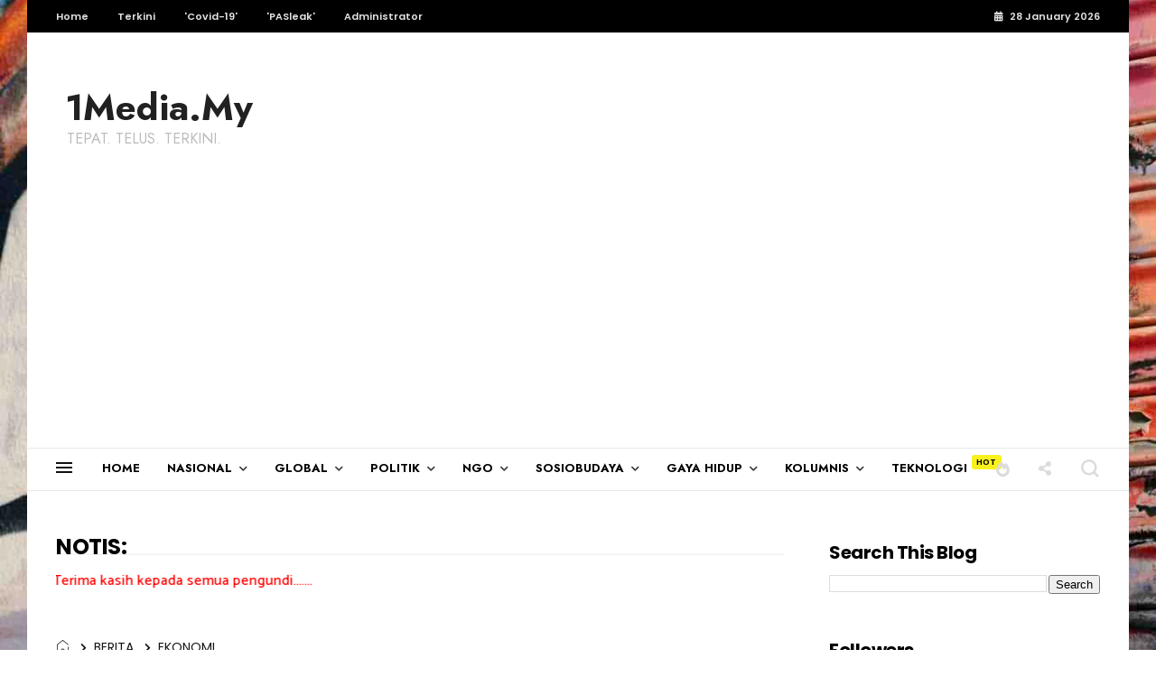

--- FILE ---
content_type: text/html; charset=UTF-8
request_url: https://www.1media.my/b/stats?style=WHITE_TRANSPARENT&timeRange=ALL_TIME&token=APq4FmCAigFpr0S7J1SEdlFhrA8e3pgNANfjLwKZ79Yh4rKh8N78TW8siepGVIh4VT3aQr8eU-p4jysKzdktLW8bqEERM3hq_w
body_size: 46
content:
{"total":34133601,"sparklineOptions":{"backgroundColor":{"fillOpacity":0.1,"fill":"#ffffff"},"series":[{"areaOpacity":0.3,"color":"#fff"}]},"sparklineData":[[0,33],[1,29],[2,31],[3,32],[4,30],[5,29],[6,34],[7,33],[8,31],[9,31],[10,36],[11,57],[12,49],[13,45],[14,58],[15,41],[16,42],[17,47],[18,87],[19,100],[20,49],[21,52],[22,55],[23,53],[24,59],[25,58],[26,62],[27,61],[28,64],[29,5]],"nextTickMs":3809}

--- FILE ---
content_type: text/html; charset=utf-8
request_url: https://www.google.com/recaptcha/api2/aframe
body_size: 269
content:
<!DOCTYPE HTML><html><head><meta http-equiv="content-type" content="text/html; charset=UTF-8"></head><body><script nonce="W3FdKkRwf7APJouUZRu3TA">/** Anti-fraud and anti-abuse applications only. See google.com/recaptcha */ try{var clients={'sodar':'https://pagead2.googlesyndication.com/pagead/sodar?'};window.addEventListener("message",function(a){try{if(a.source===window.parent){var b=JSON.parse(a.data);var c=clients[b['id']];if(c){var d=document.createElement('img');d.src=c+b['params']+'&rc='+(localStorage.getItem("rc::a")?sessionStorage.getItem("rc::b"):"");window.document.body.appendChild(d);sessionStorage.setItem("rc::e",parseInt(sessionStorage.getItem("rc::e")||0)+1);localStorage.setItem("rc::h",'1769565164470');}}}catch(b){}});window.parent.postMessage("_grecaptcha_ready", "*");}catch(b){}</script></body></html>

--- FILE ---
content_type: text/javascript; charset=UTF-8
request_url: https://www.1media.my/feeds/posts/default/-/KOMENTAR?alt=json-in-script&start-index=1&max-results=1&callback=jQuery311024757188396637986_1769565153328&_=1769565153329
body_size: 5465
content:
// API callback
jQuery311024757188396637986_1769565153328({"version":"1.0","encoding":"UTF-8","feed":{"xmlns":"http://www.w3.org/2005/Atom","xmlns$openSearch":"http://a9.com/-/spec/opensearchrss/1.0/","xmlns$blogger":"http://schemas.google.com/blogger/2008","xmlns$georss":"http://www.georss.org/georss","xmlns$gd":"http://schemas.google.com/g/2005","xmlns$thr":"http://purl.org/syndication/thread/1.0","id":{"$t":"tag:blogger.com,1999:blog-5054652591128963732"},"updated":{"$t":"2026-01-27T23:36:25.974+08:00"},"category":[{"term":"FLASH NEWS"},{"term":"POLITIK"},{"term":"BERITA"},{"term":"NASIONAL"},{"term":"ZOOM"},{"term":"KOMENTAR"},{"term":"GLOBAL"},{"term":"KESIHATAN"},{"term":"TERKINI"},{"term":"NEGERI"},{"term":"EKONOMI"},{"term":"1MediaTV"},{"term":"SUKAN"},{"term":"TEKNOLOGI"},{"term":"AGAMA"},{"term":"PAS"},{"term":"SEMASA"},{"term":"MAHKAMAH"},{"term":"PRU15"},{"term":"JENAYAH"},{"term":"TERENGGANU"},{"term":"ARTIKEL"},{"term":"BORNEO"},{"term":"PRK"},{"term":"PENDIDIKAN"},{"term":"PENDAPAT"},{"term":"UMNO"},{"term":"NGO"},{"term":"UNDANG-UNDANG"},{"term":"PRU14"},{"term":"KELANTAN"},{"term":"ISU SEMASA"},{"term":"Advertorial"},{"term":"ENGLISH"},{"term":"ANALISIS"},{"term":"DAP"},{"term":"SABAH"},{"term":"PH"},{"term":"SELANGOR"},{"term":"HIBURAN"},{"term":"RENCANA"},{"term":"KEDAH"},{"term":"PN"},{"term":"PERAK"},{"term":"SEJARAH"},{"term":"PRN SABAH"},{"term":"JOHOR"},{"term":"UMUM"},{"term":"MINDA PRESIDEN"},{"term":"KENYATAAN MEDIA"},{"term":"ULASAN"},{"term":"PKR"},{"term":"BERSATU"},{"term":"GALERI"},{"term":"SOSIAL"},{"term":"BONGKAR"},{"term":"PRN JOHOR"},{"term":"MESTI BACA"},{"term":"TIPS"},{"term":"PARLIMEN"},{"term":"BN"},{"term":"SURAT PEMBACA"},{"term":"MN"},{"term":"SARAWAK"},{"term":"BOLA SEPAK"},{"term":"PULAU PINANG"},{"term":"PRN MELAKA"},{"term":"WANITA"},{"term":"VIRAL"},{"term":"DUNIA ISLAM"},{"term":"LAPORAN"},{"term":"PAHANG"},{"term":"MELAKA"},{"term":"RESPON"},{"term":"PRN SARAWAK"},{"term":"PERLIS"},{"term":"GOSIP"},{"term":"MOTIVASI"},{"term":"COVID-19"},{"term":"SASTERA"},{"term":"PRN"},{"term":"FIFA 2022"},{"term":"KORPORAT"},{"term":"MCA"},{"term":"SOAL JAWAB"},{"term":"BUDAYA"},{"term":"ANALISA"},{"term":"GAYA HIDUP"},{"term":"GERAKAN"},{"term":"WILAYAH PERSEKUTUAN"},{"term":"BAJET 2023"},{"term":"KUALA LUMPUR"},{"term":"WARISAN"},{"term":"UAI"},{"term":"AMANAH"},{"term":"BELANJAWAN"},{"term":"DATO' NIK AMAR"},{"term":"MUDA"},{"term":"ASIA"},{"term":"GAZA"},{"term":"MIC"},{"term":"PENANG"},{"term":"INFO"},{"term":"NEGERI SEMBILAN"},{"term":"TEMUBUAL"},{"term":"GPS"},{"term":"ASEAN"},{"term":"BERJASA"},{"term":"CATATAN"},{"term":"FIKRAH"},{"term":"KELUARGA"},{"term":"GRS"},{"term":"IMBAS"},{"term":"ISLAM"},{"term":"PEJUANG"},{"term":"SENIMAN"},{"term":"DR ZUHDI MARZUKI"},{"term":"KOMEMTAR"},{"term":"RESEPI"},{"term":"DEDAH"},{"term":"PANTAI TIMUR"},{"term":"RAGAM"},{"term":"SPRM"},{"term":"ADUAN"},{"term":"BADMINTON"},{"term":"EDITORIAL"},{"term":"MASYARAKAT"},{"term":"MINDA PRESIDEN PAS"},{"term":"NASIR ABDULLAH"},{"term":"PBM"},{"term":"PERKASA"},{"term":"PRM"},{"term":"PUTRA"},{"term":"SATIRA"},{"term":"SCAMMER"},{"term":"SENI"},{"term":"fl"},{"term":"AI"},{"term":"FITNAH"},{"term":"IKATAN"},{"term":"NURUL ISLAM"},{"term":"PAN"},{"term":"PBS"},{"term":"PENGGUNA"},{"term":"PSM"},{"term":"SIRI BONGKAR"},{"term":"TANAH MELAYU"},{"term":"TECHNOLOGY"},{"term":"TIMMY SAY"},{"term":"USNO"},{"term":"AGENSI"},{"term":"BERNAMA"},{"term":"DR RIDUAN MOHAMAD NOR"},{"term":"GTA"},{"term":"INSPIRASI"},{"term":"MACAM-MACAM"},{"term":"MyPPP"},{"term":"PANDANGAN"},{"term":"PBB"},{"term":"PCM"},{"term":"PELANCONGAN"},{"term":"PETUA"},{"term":"PRK JOHOR"},{"term":"PUISI"},{"term":"RAGAM MASYARAKAT"},{"term":"SEJARAH ISLAM"},{"term":"SINIS"},{"term":"TEGURAN"},{"term":"TUNM"},{"term":"TURKI"},{"term":"USA"},{"term":"zo"},{"term":"BERSIH"},{"term":"BISNES"},{"term":"BYTEDANCE"},{"term":"CAP"},{"term":"CERPEN"},{"term":"CORPORATE"},{"term":"DHPP"},{"term":"DR AHMAD SAMSURI"},{"term":"DR ROZANIZAM"},{"term":"DUN"},{"term":"EURO2024"},{"term":"FELDA"},{"term":"GEMPAR"},{"term":"HOBI"},{"term":"HOKI"},{"term":"IRAN"},{"term":"ISKANDAR SAMAD"},{"term":"KOPERASI"},{"term":"KRISIS PERAK"},{"term":"KWSP"},{"term":"LABUAN"},{"term":"LUAHAN"},{"term":"MACAU SCAM"},{"term":"MANIFESTO"},{"term":"MAZLAN SYAFIE"},{"term":"META"},{"term":"MIRA"},{"term":"MUHAMMAD RIF'AAT RAZMAN"},{"term":"MUHASABAH"},{"term":"MUHYIDDIN YASSIN"},{"term":"NAJIB RAZAK"},{"term":"NENGGIRI"},{"term":"OMENTAR"},{"term":"OPINION"},{"term":"PALESTIN"},{"term":"PANDUAN"},{"term":"PBRS"},{"term":"PENDAPAT  TIMMY SAY"},{"term":"PGSM"},{"term":"PHM"},{"term":"PIALA MALAYSIA"},{"term":"POLITIK TERKINI"},{"term":"POSTER"},{"term":"PPMM"},{"term":"PRK SABAH"},{"term":"PSB"},{"term":"PUTRAJAYA"},{"term":"PZS"},{"term":"RASA"},{"term":"RUU355"},{"term":"SAINS"},{"term":"SAJAK"},{"term":"SELOKA"},{"term":"SHAHBUDIN HUSIN"},{"term":"SPR"},{"term":"STAR"},{"term":"SYAHIR SULAIMAN"},{"term":"TEKONOLOGI"},{"term":"TSMY"},{"term":"TUAN IBRAHIM"},{"term":"UIA"},{"term":"UTUSAN"},{"term":"VENEZUELA"},{"term":"WILAYAH"},{"term":"ZUHDI MARSUKI"}],"title":{"type":"text","$t":"1Media.My"},"subtitle":{"type":"html","$t":"TEPAT. TELUS. TERKINI."},"link":[{"rel":"http://schemas.google.com/g/2005#feed","type":"application/atom+xml","href":"https:\/\/www.1media.my\/feeds\/posts\/default"},{"rel":"self","type":"application/atom+xml","href":"https:\/\/www.blogger.com\/feeds\/5054652591128963732\/posts\/default\/-\/KOMENTAR?alt=json-in-script\u0026max-results=1"},{"rel":"alternate","type":"text/html","href":"https:\/\/www.1media.my\/search\/label\/KOMENTAR"},{"rel":"hub","href":"http://pubsubhubbub.appspot.com/"},{"rel":"next","type":"application/atom+xml","href":"https:\/\/www.blogger.com\/feeds\/5054652591128963732\/posts\/default\/-\/KOMENTAR\/-\/KOMENTAR?alt=json-in-script\u0026start-index=2\u0026max-results=1"}],"author":[{"name":{"$t":"Editor"},"uri":{"$t":"http:\/\/www.blogger.com\/profile\/04058395868651677987"},"email":{"$t":"noreply@blogger.com"},"gd$image":{"rel":"http://schemas.google.com/g/2005#thumbnail","width":"16","height":"16","src":"https:\/\/img1.blogblog.com\/img\/b16-rounded.gif"}}],"generator":{"version":"7.00","uri":"http://www.blogger.com","$t":"Blogger"},"openSearch$totalResults":{"$t":"2513"},"openSearch$startIndex":{"$t":"1"},"openSearch$itemsPerPage":{"$t":"1"},"entry":[{"id":{"$t":"tag:blogger.com,1999:blog-5054652591128963732.post-2035988466182714545"},"published":{"$t":"2025-12-30T08:33:12.680+08:00"},"updated":{"$t":"2025-12-30T13:21:59.206+08:00"},"category":[{"scheme":"http://www.blogger.com/atom/ns#","term":"ANALISA"},{"scheme":"http://www.blogger.com/atom/ns#","term":"KOMENTAR"},{"scheme":"http://www.blogger.com/atom/ns#","term":"POLITIK TERKINI"}],"title":{"type":"text","$t":"Merencana Politik Baru Malaysia"},"content":{"type":"html","$t":"\u003Cdiv class=\"separator\" style=\"clear: both; text-align: center;\"\u003E\n  \u003Ca href=\"https:\/\/blogger.googleusercontent.com\/img\/a\/AVvXsEgzGKkN8F6eq0BAXTA3t_E0KgHDx14XMdIK56aTdehGgrOCY8ht_XfddgRhS4VljWVsAqapFq7Uu_L5P6Anr-iVzBp7yVhvoxxZH772eDLsQsm8IAhQiW7trbs-zo5PoowEcAyYhgIbqpSRxGEsoVNVW0t_vyQSWBFISUSu2a1KHUK2i8SLGK-sHTjdCjk\" imageanchor=\"1\" style=\"margin-left: 1em; margin-right: 1em;\"\u003E\n    \u003Cimg border=\"0\"   src=\"https:\/\/blogger.googleusercontent.com\/img\/a\/AVvXsEgzGKkN8F6eq0BAXTA3t_E0KgHDx14XMdIK56aTdehGgrOCY8ht_XfddgRhS4VljWVsAqapFq7Uu_L5P6Anr-iVzBp7yVhvoxxZH772eDLsQsm8IAhQiW7trbs-zo5PoowEcAyYhgIbqpSRxGEsoVNVW0t_vyQSWBFISUSu2a1KHUK2i8SLGK-sHTjdCjk\" width=\"400\"\u003E\n  \u003C\/a\u003E\n\u003C\/div\u003E\u003Cdiv\u003E\u003Cdiv\u003EMERENCANA POLITIK BARU MALAYSIA\u003C\/div\u003E\u003Cdiv\u003E\u003Cbr\u003E\u003C\/div\u003E\u003Cdiv\u003ETindakan 5 ADUN Bersatu\u0026nbsp; dan 3 ADUN PAS di Perlis menandatangi akuan bersumpah sehingga membawa kepada pertukaran Menteri Besar amat mendukacitakan. Sepatutnya mereka membantu MB sebaiknya untuk memajukan Perlis. Malangnya mereka memilih untuk berkomplot dan menjatuhkannya.\u003C\/div\u003E\u003Cdiv\u003E\u003Cbr\u003E\u003C\/div\u003E\u003Cdiv\u003EPeristiwa ini wajar mendorong PAS untuk menilai semula kerjasama yang dibina bersama Bersatu. Pasti Bersatu juga memikirkan perkara sama. Pendekatan kepimpinan tertinggi Bersatu membenarkan rampasan kuasa berlaku boleh ditafsir bahawa mereka juga sebenarnya sudah bersedia untuk meninggalkan kerjasama dengan PAS.\u0026nbsp;\u003C\/div\u003E\u003Cdiv\u003E\u003Cbr\u003E\u003C\/div\u003E\u003Cdiv\u003EJika PAS kekal tenang dan 'mengizinkan' rampasan kuasa itu berlaku, ia akan memberi gambaran bahawa PAS bukan parti yang mudah bertindak atas emosi. Malahan PAS mungkin akan dianggap sebuah parti yang mempunyai tahap kematangan politik luar biasa.\u003C\/div\u003E\u003Cdiv\u003E\u003Cbr\u003E\u003C\/div\u003E\u003Cdiv\u003ENamun begitu, untuk membawa perubahan besar dalam lanskap politik negara, tenang dan matang sahaja tidak mencukupi. PAS perlu dilihat sebagai sebuah parti yang penuh iltizam untuk membina harapan dan masa depan rakyat Malaysia.\u003C\/div\u003E\u003Cdiv\u003E\u003Cbr\u003E\u003C\/div\u003E\u003Cdiv\u003EPAS perlu dilihat dan boleh dirasai oleh ahlinya dan rakyat Malaysia akan kesungguhannya untuk menjadi parti yang berani, tegas dan bersungguh-sungguh dalam membenteras sistem politik semasa negara yang sarat korupsi, kronisma, nepotisma, penipuan, penindasan, penganiayaan, rasis \u0026amp; pengkhianatan.\u003C\/div\u003E\u003Cdiv\u003E\u003Cbr\u003E\u003C\/div\u003E\u003Cdiv\u003EAtas sebab itu, adalah amat wajar untuk PAS memberi pelajaran bermakna kepada Bersatu. Krisis Perlis adalah peluang terbaik PAS untuk menzahirkan ketegasannya dalam membina budaya politik baru buat negara -\u0026nbsp; Berdisiplin, Bersih, Berintegriti, Adil \u0026amp; Berwawasan.\u003C\/div\u003E\u003Cdiv\u003E\u003Cbr\u003E\u003C\/div\u003E\u003Cdiv\u003EHari ini majoriti rakyat Malaysia khususnya orang Melayu, anak muda dan mereka yang rasional pasti akan menolak parti politik yang terkenal dengan korupsi, rasuah, kronisma, nepotisma, rasis melampau, penipuan, pengkhianatan \u0026amp; penganiyaan.\u003C\/div\u003E\u003Cdiv\u003E\u003Cbr\u003E\u003C\/div\u003E\u003Cdiv\u003EPerangai hodoh itu jugalah yang membuatkan tahap kepercayaan masyarakat kepada orang politik semakin hari semakin merosot. Telah tiba masanya anak-anak Malaysia terbaik memimpin negara.\u003C\/div\u003E\u003Cdiv\u003E\u003Cbr\u003E\u003C\/div\u003E\u003Cdiv\u003EPAS berpotensi untuk muncul sebagai parti yang meneraju pemulihan politik Malaysia dari krisis kepercayaan rakyat terhadap ahli dan parti politik hari ini.\u003C\/div\u003E\u003Cdiv\u003E\u003Cbr\u003E\u003C\/div\u003E\u003Cdiv\u003EUntuk itu, semua ahli politik hatta merentasi parti yang jujur, ikhlas,\u0026nbsp; bersih, berintegriti, adil \u0026amp; berwawasan untuk membina Malaysia baru perlu bersama. PAS boleh memainkan peranan penyatuan ini. Ia boleh dipanggil Perikatan Nasional, Muafakat Nasional, Perpaduan Nasional atau apa sahaja boleh digagaskan. Gagasan ini boleh lebih besar dari penyatuan orang Melayu sahaja. Dengan kata lain, ia boleh juga bergerak ke arah penyatuan semua kaum utama di Malysia.\u003C\/div\u003E\u003Cdiv\u003E\u003Cbr\u003E\u003C\/div\u003E\u003Cdiv\u003EMatlamat pembentukan jajaran baru berteraskan blok parti politik atau menerusi penghijrahan tokoh-tokoh (ADUN, ahli parlimen \u0026amp; kepimpinan) berkualiti bernaung di bawah payung besar atas agenda bersama iaitu selamatkan Malaysia wajar diusahakan secara serius.\u003C\/div\u003E\u003Cdiv\u003E\u003Cbr\u003E\u003C\/div\u003E\u003Cdiv\u003ETelah tiba masanya rakyat Malaysia bangkit memperbetulkan segala kepincangan yang berlaku dalam negara hari ini. Pilihlah pemimpin yang ikhlas dan tekun bekerja untuk rakyat dan negara.\u0026nbsp;\u003C\/div\u003E\u003Cdiv\u003E\u003Cbr\u003E\u003C\/div\u003E\u003Cdiv\u003EJangan bimbang untuk berubah. Tinggalkan pemimpin yang korup dan sarat dengan pelbagai liabiliti. Hentikan kerakusan mereka. Hanya rakyat yang boleh melakukannnya.\u003C\/div\u003E\u003Cdiv\u003E\u003Cbr\u003E\u003C\/div\u003E\u003Cdiv\u003EDr. Haim Hilman\u003C\/div\u003E\u003Cdiv\u003E\u003Cbr\u003E\u003C\/div\u003E\u003Cdiv\u003E‐------------------------------------------------------------\u003C\/div\u003E\u003Cdiv\u003E\u003Cbr\u003E\u003C\/div\u003E\u003Cdiv\u003EReimagining a New Political Future for Malaysia\u003C\/div\u003E\u003Cdiv\u003E\u003Cbr\u003E\u003C\/div\u003E\u003Cdiv\u003EThe recent actions of five Bersatu Assemblymen and three PAS Assemblymen in Perlis, who signed statutory declarations leading to the change of the Menteri Besar — are deeply disappointing. Instead of strengthening the state administration and supporting the leadership entrusted by the people, they chose a path that created instability and political uncertainty.\u003C\/div\u003E\u003Cdiv\u003E\u003Cbr\u003E\u003C\/div\u003E\u003Cdiv\u003EThis episode should serve as a moment of reflection, not only for PAS but also for Bersatu. The apparent willingness of Bersatu’s top leadership to allow such a political manoeuvre suggests that the party itself may no longer be committed to the spirit of cooperation that once underpinned the alliance.\u003C\/div\u003E\u003Cdiv\u003E\u003Cbr\u003E\u003C\/div\u003E\u003Cdiv\u003EIf PAS chooses to remain calm and composed in the face of this episode, it will send a powerful message to the rakyat that PAS is a mature, principled party that does not act out of emotion or personal interest. True political maturity lies in restraint, wisdom and clarity of purpose.\u003C\/div\u003E\u003Cdiv\u003E\u003Cbr\u003E\u003C\/div\u003E\u003Cdiv\u003EHowever, calmness alone is not enough.\u003C\/div\u003E\u003Cdiv\u003E\u003Cbr\u003E\u003C\/div\u003E\u003Cdiv\u003EMalaysia today needs a new political resolve one that is firm, courageous and rooted in integrity. PAS must be seen not only as a patient party, but as a party that dares to confront corruption, cronyism, abuse of power, betrayal of trust and systemic injustice.\u003C\/div\u003E\u003Cdiv\u003E\u003Cbr\u003E\u003C\/div\u003E\u003Cdiv\u003EThe Perlis crisis should therefore be viewed as an opportunity, a defining moment to demonstrate a new political culture based on discipline, integrity, accountability and moral leadership.\u003C\/div\u003E\u003Cdiv\u003E\u003Cbr\u003E\u003C\/div\u003E\u003Cdiv\u003EAcross Malaysia, particularly among the younger generation and thinking citizens, there is growing disillusionment with old-style politics marked by deceit, self-interest and power struggles. Public trust in political institutions continues to erode because too many leaders have failed to honour their responsibilities.\u003C\/div\u003E\u003Cdiv\u003E\u003Cbr\u003E\u003C\/div\u003E\u003Cdiv\u003EIn this context, PAS has the potential to emerge as a unifying force a catalyst for a new political awakening. A movement that transcends party lines and unites principled leaders across backgrounds, ethnicities and ideologies under a shared mission: to restore integrity and dignity to Malaysian politics.\u003C\/div\u003E\u003Cdiv\u003E\u003Cbr\u003E\u003C\/div\u003E\u003Cdiv\u003EWhether under the banner of Perikatan Nasional, Muafakat Nasional, or any other collective platform, what truly matters is not the name, but the values it represents. The goal must be to build a politics that unites rather than divides, heals rather than harms, and uplifts rather than exploits.\u003C\/div\u003E\u003Cdiv\u003E\u003Cbr\u003E\u003C\/div\u003E\u003Cdiv\u003EThe time has come for Malaysians to rise and demand better leadership leadership that is honest, courageous and genuinely committed to serving the people. It is time to turn away from corruption, betrayal and personal greed.\u003C\/div\u003E\u003Cdiv\u003E\u003Cbr\u003E\u003C\/div\u003E\u003Cdiv\u003EOnly through integrity, unity and moral courage can Malaysia reclaim its future.\u003C\/div\u003E\u003Cdiv\u003E\u003Cbr\u003E\u003C\/div\u003E\u003Cdiv\u003EDr. Haim Hilman Abdullah\u003C\/div\u003E\u003C\/div\u003E"},"link":[{"rel":"replies","type":"application/atom+xml","href":"https:\/\/www.1media.my\/feeds\/2035988466182714545\/comments\/default","title":"Post Comments"},{"rel":"replies","type":"text/html","href":"https:\/\/www.1media.my\/2025\/12\/merencana-politik-baru-maalysia.html#comment-form","title":"0 Comments"},{"rel":"edit","type":"application/atom+xml","href":"https:\/\/www.blogger.com\/feeds\/5054652591128963732\/posts\/default\/2035988466182714545"},{"rel":"self","type":"application/atom+xml","href":"https:\/\/www.blogger.com\/feeds\/5054652591128963732\/posts\/default\/2035988466182714545"},{"rel":"alternate","type":"text/html","href":"https:\/\/www.1media.my\/2025\/12\/merencana-politik-baru-maalysia.html","title":"Merencana Politik Baru Malaysia"}],"author":[{"name":{"$t":"Editor 1Media"},"uri":{"$t":"http:\/\/www.blogger.com\/profile\/05295501422799135469"},"email":{"$t":"noreply@blogger.com"},"gd$image":{"rel":"http://schemas.google.com/g/2005#thumbnail","width":"16","height":"16","src":"https:\/\/img1.blogblog.com\/img\/b16-rounded.gif"}}],"media$thumbnail":{"xmlns$media":"http://search.yahoo.com/mrss/","url":"https:\/\/blogger.googleusercontent.com\/img\/a\/AVvXsEgzGKkN8F6eq0BAXTA3t_E0KgHDx14XMdIK56aTdehGgrOCY8ht_XfddgRhS4VljWVsAqapFq7Uu_L5P6Anr-iVzBp7yVhvoxxZH772eDLsQsm8IAhQiW7trbs-zo5PoowEcAyYhgIbqpSRxGEsoVNVW0t_vyQSWBFISUSu2a1KHUK2i8SLGK-sHTjdCjk=s72-c","height":"72","width":"72"},"thr$total":{"$t":"0"}}]}});

--- FILE ---
content_type: text/javascript; charset=UTF-8
request_url: https://www.1media.my/feeds/posts/default/-/WANITA?published&alt=json-in-script&callback=labelthumbs
body_size: 51918
content:
// API callback
labelthumbs({"version":"1.0","encoding":"UTF-8","feed":{"xmlns":"http://www.w3.org/2005/Atom","xmlns$openSearch":"http://a9.com/-/spec/opensearchrss/1.0/","xmlns$blogger":"http://schemas.google.com/blogger/2008","xmlns$georss":"http://www.georss.org/georss","xmlns$gd":"http://schemas.google.com/g/2005","xmlns$thr":"http://purl.org/syndication/thread/1.0","id":{"$t":"tag:blogger.com,1999:blog-5054652591128963732"},"updated":{"$t":"2026-01-27T23:36:25.974+08:00"},"category":[{"term":"FLASH NEWS"},{"term":"POLITIK"},{"term":"BERITA"},{"term":"NASIONAL"},{"term":"ZOOM"},{"term":"KOMENTAR"},{"term":"GLOBAL"},{"term":"KESIHATAN"},{"term":"TERKINI"},{"term":"NEGERI"},{"term":"EKONOMI"},{"term":"1MediaTV"},{"term":"SUKAN"},{"term":"TEKNOLOGI"},{"term":"AGAMA"},{"term":"PAS"},{"term":"SEMASA"},{"term":"MAHKAMAH"},{"term":"PRU15"},{"term":"JENAYAH"},{"term":"TERENGGANU"},{"term":"ARTIKEL"},{"term":"BORNEO"},{"term":"PRK"},{"term":"PENDIDIKAN"},{"term":"PENDAPAT"},{"term":"UMNO"},{"term":"NGO"},{"term":"UNDANG-UNDANG"},{"term":"PRU14"},{"term":"KELANTAN"},{"term":"ISU SEMASA"},{"term":"Advertorial"},{"term":"ENGLISH"},{"term":"ANALISIS"},{"term":"DAP"},{"term":"SABAH"},{"term":"PH"},{"term":"SELANGOR"},{"term":"HIBURAN"},{"term":"RENCANA"},{"term":"KEDAH"},{"term":"PN"},{"term":"PERAK"},{"term":"SEJARAH"},{"term":"PRN SABAH"},{"term":"JOHOR"},{"term":"UMUM"},{"term":"MINDA PRESIDEN"},{"term":"KENYATAAN MEDIA"},{"term":"ULASAN"},{"term":"PKR"},{"term":"BERSATU"},{"term":"GALERI"},{"term":"SOSIAL"},{"term":"BONGKAR"},{"term":"PRN JOHOR"},{"term":"MESTI BACA"},{"term":"TIPS"},{"term":"PARLIMEN"},{"term":"BN"},{"term":"SURAT PEMBACA"},{"term":"MN"},{"term":"SARAWAK"},{"term":"BOLA SEPAK"},{"term":"PULAU PINANG"},{"term":"PRN MELAKA"},{"term":"WANITA"},{"term":"VIRAL"},{"term":"DUNIA ISLAM"},{"term":"LAPORAN"},{"term":"PAHANG"},{"term":"MELAKA"},{"term":"RESPON"},{"term":"PRN SARAWAK"},{"term":"PERLIS"},{"term":"GOSIP"},{"term":"MOTIVASI"},{"term":"COVID-19"},{"term":"SASTERA"},{"term":"PRN"},{"term":"FIFA 2022"},{"term":"KORPORAT"},{"term":"MCA"},{"term":"SOAL JAWAB"},{"term":"BUDAYA"},{"term":"ANALISA"},{"term":"GAYA HIDUP"},{"term":"GERAKAN"},{"term":"WILAYAH PERSEKUTUAN"},{"term":"BAJET 2023"},{"term":"KUALA LUMPUR"},{"term":"WARISAN"},{"term":"UAI"},{"term":"AMANAH"},{"term":"BELANJAWAN"},{"term":"DATO' NIK AMAR"},{"term":"MUDA"},{"term":"ASIA"},{"term":"GAZA"},{"term":"MIC"},{"term":"PENANG"},{"term":"INFO"},{"term":"NEGERI SEMBILAN"},{"term":"TEMUBUAL"},{"term":"GPS"},{"term":"ASEAN"},{"term":"BERJASA"},{"term":"CATATAN"},{"term":"FIKRAH"},{"term":"KELUARGA"},{"term":"GRS"},{"term":"IMBAS"},{"term":"ISLAM"},{"term":"PEJUANG"},{"term":"SENIMAN"},{"term":"DR ZUHDI MARZUKI"},{"term":"KOMEMTAR"},{"term":"RESEPI"},{"term":"DEDAH"},{"term":"PANTAI TIMUR"},{"term":"RAGAM"},{"term":"SPRM"},{"term":"ADUAN"},{"term":"BADMINTON"},{"term":"EDITORIAL"},{"term":"MASYARAKAT"},{"term":"MINDA PRESIDEN PAS"},{"term":"NASIR ABDULLAH"},{"term":"PBM"},{"term":"PERKASA"},{"term":"PRM"},{"term":"PUTRA"},{"term":"SATIRA"},{"term":"SCAMMER"},{"term":"SENI"},{"term":"fl"},{"term":"AI"},{"term":"FITNAH"},{"term":"IKATAN"},{"term":"NURUL ISLAM"},{"term":"PAN"},{"term":"PBS"},{"term":"PENGGUNA"},{"term":"PSM"},{"term":"SIRI BONGKAR"},{"term":"TANAH MELAYU"},{"term":"TECHNOLOGY"},{"term":"TIMMY SAY"},{"term":"USNO"},{"term":"AGENSI"},{"term":"BERNAMA"},{"term":"DR RIDUAN MOHAMAD NOR"},{"term":"GTA"},{"term":"INSPIRASI"},{"term":"MACAM-MACAM"},{"term":"MyPPP"},{"term":"PANDANGAN"},{"term":"PBB"},{"term":"PCM"},{"term":"PELANCONGAN"},{"term":"PETUA"},{"term":"PRK JOHOR"},{"term":"PUISI"},{"term":"RAGAM MASYARAKAT"},{"term":"SEJARAH ISLAM"},{"term":"SINIS"},{"term":"TEGURAN"},{"term":"TUNM"},{"term":"TURKI"},{"term":"USA"},{"term":"zo"},{"term":"BERSIH"},{"term":"BISNES"},{"term":"BYTEDANCE"},{"term":"CAP"},{"term":"CERPEN"},{"term":"CORPORATE"},{"term":"DHPP"},{"term":"DR AHMAD SAMSURI"},{"term":"DR ROZANIZAM"},{"term":"DUN"},{"term":"EURO2024"},{"term":"FELDA"},{"term":"GEMPAR"},{"term":"HOBI"},{"term":"HOKI"},{"term":"IRAN"},{"term":"ISKANDAR SAMAD"},{"term":"KOPERASI"},{"term":"KRISIS PERAK"},{"term":"KWSP"},{"term":"LABUAN"},{"term":"LUAHAN"},{"term":"MACAU SCAM"},{"term":"MANIFESTO"},{"term":"MAZLAN SYAFIE"},{"term":"META"},{"term":"MIRA"},{"term":"MUHAMMAD RIF'AAT RAZMAN"},{"term":"MUHASABAH"},{"term":"MUHYIDDIN YASSIN"},{"term":"NAJIB RAZAK"},{"term":"NENGGIRI"},{"term":"OMENTAR"},{"term":"OPINION"},{"term":"PALESTIN"},{"term":"PANDUAN"},{"term":"PBRS"},{"term":"PENDAPAT  TIMMY SAY"},{"term":"PGSM"},{"term":"PHM"},{"term":"PIALA MALAYSIA"},{"term":"POLITIK TERKINI"},{"term":"POSTER"},{"term":"PPMM"},{"term":"PRK SABAH"},{"term":"PSB"},{"term":"PUTRAJAYA"},{"term":"PZS"},{"term":"RASA"},{"term":"RUU355"},{"term":"SAINS"},{"term":"SAJAK"},{"term":"SELOKA"},{"term":"SHAHBUDIN HUSIN"},{"term":"SPR"},{"term":"STAR"},{"term":"SYAHIR SULAIMAN"},{"term":"TEKONOLOGI"},{"term":"TSMY"},{"term":"TUAN IBRAHIM"},{"term":"UIA"},{"term":"UTUSAN"},{"term":"VENEZUELA"},{"term":"WILAYAH"},{"term":"ZUHDI MARSUKI"}],"title":{"type":"text","$t":"1Media.My"},"subtitle":{"type":"html","$t":"TEPAT. TELUS. TERKINI."},"link":[{"rel":"http://schemas.google.com/g/2005#feed","type":"application/atom+xml","href":"https:\/\/www.1media.my\/feeds\/posts\/default"},{"rel":"self","type":"application/atom+xml","href":"https:\/\/www.blogger.com\/feeds\/5054652591128963732\/posts\/default\/-\/WANITA?alt=json-in-script"},{"rel":"alternate","type":"text/html","href":"https:\/\/www.1media.my\/search\/label\/WANITA"},{"rel":"hub","href":"http://pubsubhubbub.appspot.com/"},{"rel":"next","type":"application/atom+xml","href":"https:\/\/www.blogger.com\/feeds\/5054652591128963732\/posts\/default\/-\/WANITA\/-\/WANITA?alt=json-in-script\u0026start-index=26\u0026max-results=25"}],"author":[{"name":{"$t":"Editor"},"uri":{"$t":"http:\/\/www.blogger.com\/profile\/04058395868651677987"},"email":{"$t":"noreply@blogger.com"},"gd$image":{"rel":"http://schemas.google.com/g/2005#thumbnail","width":"16","height":"16","src":"https:\/\/img1.blogblog.com\/img\/b16-rounded.gif"}}],"generator":{"version":"7.00","uri":"http://www.blogger.com","$t":"Blogger"},"openSearch$totalResults":{"$t":"50"},"openSearch$startIndex":{"$t":"1"},"openSearch$itemsPerPage":{"$t":"25"},"entry":[{"id":{"$t":"tag:blogger.com,1999:blog-5054652591128963732.post-967757166255840441"},"published":{"$t":"2024-01-21T15:18:00.006+08:00"},"updated":{"$t":"2024-01-21T15:20:10.747+08:00"},"category":[{"scheme":"http://www.blogger.com/atom/ns#","term":"ARTIKEL"},{"scheme":"http://www.blogger.com/atom/ns#","term":"WANITA"}],"title":{"type":"text","$t":"Caressing Self-Love Before Others"},"content":{"type":"html","$t":"\u003Cp\u003E\u003Cbr \/\u003E\u003C\/p\u003E\u003Cdiv class=\"separator\" style=\"clear: both; text-align: center;\"\u003E\u003Ca href=\"https:\/\/blogger.googleusercontent.com\/img\/b\/R29vZ2xl\/AVvXsEhuGO_k2-sZR2CxWK3xwJL6PBlrdLs3Q6b_Icc0ocRFaht1kEhzRThNU9ufBP5POzgwVJO_n1SoPdEz95IEpGa6g6Vd3H86pXB47xtosOgZEeMDg8SwFa2QdAijhftkT-H3lr0aBu54btMJ3oe8lifEjfHhgqGJ3zX-3LIzGCzaUo9uf-RzzeVRvGmpU44\/s750\/hipwee-cinta-dalam-diam-2-750x422-1.jpg\" style=\"margin-left: 1em; margin-right: 1em;\"\u003E\u003Cimg border=\"0\" data-original-height=\"422\" data-original-width=\"750\" height=\"360\" src=\"https:\/\/blogger.googleusercontent.com\/img\/b\/R29vZ2xl\/AVvXsEhuGO_k2-sZR2CxWK3xwJL6PBlrdLs3Q6b_Icc0ocRFaht1kEhzRThNU9ufBP5POzgwVJO_n1SoPdEz95IEpGa6g6Vd3H86pXB47xtosOgZEeMDg8SwFa2QdAijhftkT-H3lr0aBu54btMJ3oe8lifEjfHhgqGJ3zX-3LIzGCzaUo9uf-RzzeVRvGmpU44\/w640-h360\/hipwee-cinta-dalam-diam-2-750x422-1.jpg\" width=\"640\" \/\u003E\u003C\/a\u003E\u003C\/div\u003E\u003Cbr \/\u003ELove is a feeling that everyone has. Sometimes it is giving butterfly in stomach but sometimes it hurt like a thorn. Loving somebody else is a normal thing to happened especially teenagers but this feeling can turn someone into something they don’t know they can be. If it not going well, there are chance this sparkling and sweet feeling can change into a traumatic and horror for those unfortunate people. Have you ever heard something like this or experience it yourself? People can commit suicide because of love. They can also commit murder because of this beautiful word of “love”. This “love” does not only convey on loving people but also the love you have for your own self.\u0026nbsp;\u003Cp\u003E\u003C\/p\u003E\u003Cp\u003E\u003Cbr \/\u003E\u003C\/p\u003E\u003Cdiv class=\"separator\" style=\"clear: both; text-align: center;\"\u003E\u003Ca href=\"https:\/\/blogger.googleusercontent.com\/img\/b\/R29vZ2xl\/AVvXsEhvl0PUHqBkvVuT9W9S0yf1PlCXVkkd5TnTRoo3RyE33977WWHu5Uzp8FyTFoplaxhNT9ol36EOyRB933ceZQ6rSi0csrlNF0OKL2UfbcCKF3DQGMmcSaMAu9m_zOVQuQerr8RWSapJ-MP9yF1pOSOvqsB6_NWIrsTGHF0b3hh6oBqXyQ6neYCTZ_WVYWU\/s670\/cinta-diri-sendiri-1.webp\" style=\"margin-left: 1em; margin-right: 1em;\"\u003E\u003Cimg border=\"0\" data-original-height=\"445\" data-original-width=\"670\" height=\"426\" src=\"https:\/\/blogger.googleusercontent.com\/img\/b\/R29vZ2xl\/AVvXsEhvl0PUHqBkvVuT9W9S0yf1PlCXVkkd5TnTRoo3RyE33977WWHu5Uzp8FyTFoplaxhNT9ol36EOyRB933ceZQ6rSi0csrlNF0OKL2UfbcCKF3DQGMmcSaMAu9m_zOVQuQerr8RWSapJ-MP9yF1pOSOvqsB6_NWIrsTGHF0b3hh6oBqXyQ6neYCTZ_WVYWU\/w640-h426\/cinta-diri-sendiri-1.webp\" width=\"640\" \/\u003E\u003C\/a\u003E\u003C\/div\u003E\u003Cbr \/\u003EHow about it? Do you hate yourself? Do you care and love yourself? Sometimes it’s not about loving people but it about loving, caring on something too, not about feeling sense but affection of valuing self-value too. This caressing verb is about how you love the way you look, your body shape, your speciality and even your weakness. We need to know and understand it because weakness is a thing people want to hide the most as it can be a weapon to our enemy to used it on us. But have you ever heard of weakness can turn into your strength that defend yourself from unwanted scenario. It is hard to love yourself, but when it happened, you will understand and see how much positive things will come after but well we must put this in our mind first. Happiness not last forever but a dose of spirit for you to keep going and living cause we only live once. This is the only chance we go, so let us decorate our book of life with various genre and amazing plot.\u003Cbr \/\u003E\u003Cbr \/\u003EThere are many ways and solution to create a feeling of affection toward yourself. The first that you can do is try to accept yourself. It is harder than saying. Acknowledging your strengths and weaknesses is the foundation of self-love. Embrace the uniqueness that resides within you. When you accept yourself, you pave the way for a genuine connection with your own being.\u003Cp\u003E\u003C\/p\u003E\u003Cp\u003E\u003Cbr \/\u003E\u003C\/p\u003E\u003Cdiv class=\"separator\" style=\"clear: both; text-align: center;\"\u003E\u003Ca href=\"https:\/\/blogger.googleusercontent.com\/img\/b\/R29vZ2xl\/AVvXsEgPlyLBRZvQPgHX_qhNht-d1W01Kw_4z7EW5Xb_60x0M0teH7yY3oTalb4mEtQb8yuPY360oDdAPk1FjO4JnBTiiElplyI_-x8XLNP02kj7o-95EHg7F9aeTx9VbrClwpCDBho7RIcPqmQKIBWZKiUjYjc5f_3B0mWugPb-b-8ugo8NhT88kqu4wG4qzrw\/s553\/Screenshot%202024-01-21%20151347.png\" style=\"margin-left: 1em; margin-right: 1em;\"\u003E\u003Cimg border=\"0\" data-original-height=\"344\" data-original-width=\"553\" height=\"398\" src=\"https:\/\/blogger.googleusercontent.com\/img\/b\/R29vZ2xl\/AVvXsEgPlyLBRZvQPgHX_qhNht-d1W01Kw_4z7EW5Xb_60x0M0teH7yY3oTalb4mEtQb8yuPY360oDdAPk1FjO4JnBTiiElplyI_-x8XLNP02kj7o-95EHg7F9aeTx9VbrClwpCDBho7RIcPqmQKIBWZKiUjYjc5f_3B0mWugPb-b-8ugo8NhT88kqu4wG4qzrw\/w640-h398\/Screenshot%202024-01-21%20151347.png\" width=\"640\" \/\u003E\u003C\/a\u003E\u003C\/div\u003E\u003Cbr \/\u003EAnother crucial aspect of caressing self-love is acknowledging the importance of self-care. Just as you would care for a cherished possession, your body and mind deserve the same attention. Engage in activities that nourish your soul, whether it's a quiet walk in nature, indulging in a favourite hobby, or simply taking the time to unwind. Self-care is not a luxury; it's a necessity for maintaining a healthy relationship with oneself.\u003Cp\u003E\u003C\/p\u003E\u003Cp\u003E\u003Cbr \/\u003EFurthermore, it's essential to redefine your perspective on weaknesses. Instead of viewing them as flaws, consider them as opportunities for growth. Your vulnerabilities can become stepping stones towards personal development and resilience. As the saying goes, \"What doesn't kill you makes you stronger.\" Embracing your weaknesses is a transformative journey toward self-discovery and empowerment.\u003Cbr \/\u003E\u003Cbr \/\u003EIn the realm of self-love, self-talk plays a pivotal role. Monitor your inner dialogue and replace self-criticism with self-compassion. Be a friend to yourself, offering encouragement and understanding in moments of challenge. Positive affirmations can serve as powerful tools to reshape your mind-set and foster a nurturing environment within your mind.\u003C\/p\u003E\u003Cp\u003E\u003Cbr \/\u003EBeyond self-acceptance and self-care, cultivating gratitude can profoundly impact your relationship with yourself. Take a moment each day to reflect on the aspects of your life that bring you joy and fulfilment. Gratitude shifts the focus from what's lacking to what's abundant, fostering a sense of contentment and appreciation for the present moment.\u003C\/p\u003E\u003Cp\u003E\u003Cbr \/\u003EMoreover, setting boundaries is a vital component of self-love. Learn to prioritize your well-being by saying no when necessary and establishing limits in your personal and professional life. Boundaries are not a sign of selfishness; they are a demonstration of self-respect and a safeguard against burnout.\u003Cbr \/\u003E\u003Cbr \/\u003EAs you embark on the journey of caressing self-love, remember that it's an ongoing process. Celebrate the small victories and be patient with yourself during setbacks. Building a strong foundation of self-love takes time, but the rewards are immeasurable.\u003C\/p\u003E\u003Cp\u003E\u003Cbr \/\u003E\u003C\/p\u003E\u003Cdiv class=\"separator\" style=\"clear: both; text-align: center;\"\u003E\u003Ca href=\"https:\/\/blogger.googleusercontent.com\/img\/b\/R29vZ2xl\/AVvXsEjapJSwZ_KmvvEVqhm-Lb-xS5u4TiF1ydd1_XXtPmFL7akg5Z0GgUKlZ4_PQphQ_GCEFpqwGB5SJ582lJTyFWB4zw-6BX9QB8j1jdgTlaLp-aTj6RcdZJUcASHSN61EP4ge_daBos57WipgBALR0vkMy-kxYIS5y91tpPaGDCGdGMFHPtl513w1SEUT_7c\/s616\/hikma123_field_image_listing_featured.variant.jpg\" style=\"margin-left: 1em; margin-right: 1em;\"\u003E\u003Cimg border=\"0\" data-original-height=\"366\" data-original-width=\"616\" height=\"380\" src=\"https:\/\/blogger.googleusercontent.com\/img\/b\/R29vZ2xl\/AVvXsEjapJSwZ_KmvvEVqhm-Lb-xS5u4TiF1ydd1_XXtPmFL7akg5Z0GgUKlZ4_PQphQ_GCEFpqwGB5SJ582lJTyFWB4zw-6BX9QB8j1jdgTlaLp-aTj6RcdZJUcASHSN61EP4ge_daBos57WipgBALR0vkMy-kxYIS5y91tpPaGDCGdGMFHPtl513w1SEUT_7c\/w640-h380\/hikma123_field_image_listing_featured.variant.jpg\" width=\"640\" \/\u003E\u003C\/a\u003E\u003C\/div\u003E\u003Cbr \/\u003EIn the face of societal expectations and external pressures, the importance of self-love cannot be overstated. It serves as a shield against the detrimental effects of toxic relationships and societal standards. By nurturing a deep connection with yourself, you become resilient in the face of adversity, anchored by an unwavering sense of self-worth.\u003Cp\u003E\u003C\/p\u003E\u003Cp\u003E\u003Cbr \/\u003EIn conclusion, caressing self-love before extending it to others is a profound act of self-preservation. It's not about dismissing the significance of love for others but recognizing that a well-nurtured self-love forms the basis for healthy relationships with those around you. As you navigate the complexities of love, let self-love be the guiding force that illuminates your path, allowing you to embrace the beauty within and, in turn, share that radiance with the world.\u003Cbr \/\u003E\u003Cbr \/\u003ERemember, the journey of self-love is not a sprint but a marathon—a continuous exploration and celebration of the intricate masterpiece that is you. So, take a deep breath, embrace your journey, and let the symphony of self-love play on.\u003Cbr \/\u003E\u003Cspan style=\"font-family: \u0026quot;Times New Roman\u0026quot;,serif; font-size: 12pt; line-height: 107%;\"\u003E\u003Cbr \/\u003E\u003C\/span\u003E\u003C\/p\u003E\n\n\u003Cp class=\"MsoNormal\"\u003E\u003Cspan style=\"font-family: \u0026quot;Times New Roman\u0026quot;,serif; font-size: 12pt; line-height: 107%;\"\u003E\u003Cb\u003EIzzah Nur Husnina binti Kana’in\u003Cbr \/\u003E\u003C\/b\u003E\u003Ci\u003EUniversiti Sains Islam Malaysia\u003Cbr \/\u003Eizznina812@gmail.com \u003Cbr \/\u003E\u003C\/i\u003E\u003C\/span\u003E\u003C\/p\u003E\n\n\u003Cp class=\"MsoNormal\"\u003E\u003Cspan style=\"font-family: \u0026quot;Times New Roman\u0026quot;,serif; font-size: 12pt; line-height: 107%;\"\u003E\u0026nbsp;\u003C\/span\u003E\u003C\/p\u003E\n\n........\u003Cbr \/\u003E\n\u003Cfont style=\"color: red;\"\u003E\u003Cb\u003EKomen:\u003C\/b\u003E \n\u003Ci\u003E ........\u003C\/i\u003E\u003C\/font\u003E \n\u003Cbr \/\u003E\u003Cbr \/\u003E\u003Cbr \/\u003E\n\u003Ccenter\u003E\u003Ctable align=\"center\"\u003E\u003Ctbody\u003E\u003Ctr\u003E\u003Ctd align=\"center\" bgcolor=\"#ffFFcc\" valign=\"center\"\u003E\u003Cspan style=\"font-size: 14px; padding: 50px;\"\u003E\u003Cspan style=\"color: red;\"\u003E\u003Cb\u003E............oo000oo...........\u003Cbr \/\u003EPENAFIAN\u003C\/b\u003E\u003C\/span\u003E\u0026nbsp; \u003Ci\u003E\u003Cb\u003E1 Media.my\u003C\/b\u003E\n mengamalkan dan percaya kepada hak kebebasan bersuara selagi hak \ntersebut tidak disalahguna untuk memperkatakan perkara-perkara yang \nbertentangan dengan kebenaran, Perlembagaan Persekutuan dan \nUndang-Undang Negeri dan Negara. Komen dan pandangan yang diberikan \nadalah pandangan peribadi dan tidak semestinya melambangkan pendirian \n\u003Cb\u003E1Media.my\u003C\/b\u003E berkenaan mana-mana isu yang berbangkit.\u003Cbr \/\u003E\u0026nbsp;\u0026nbsp;\u0026nbsp;\u0026nbsp;\u0026nbsp;\u0026nbsp;\u0026nbsp;\u0026nbsp;\u0026nbsp;\u0026nbsp;\u0026nbsp;\u0026nbsp;\u0026nbsp;\u0026nbsp;\u0026nbsp;\u0026nbsp;\u0026nbsp;\u0026nbsp;\u0026nbsp;\u0026nbsp;\u0026nbsp; ...oo...\u003C\/i\u003E\u003C\/span\u003E\u003C\/td\u003E\u003C\/tr\u003E\u003C\/tbody\u003E\u003C\/table\u003E\u003C\/center\u003E\u003Cbr \/\u003E\u003Cimg src=\"https:\/\/blogger.googleusercontent.com\/img\/b\/R29vZ2xl\/AVvXsEhWbFLMmYM_ghzEldzy82M_Poh3Cr69E_P2ShV3eWdRuaYVbyD1m2u9N-PfedLcQ4r6-jHfrk2UzZ5QUjG-qPNH6tsXqJVC0oGWcOTmgcEbS5mvRbYuq2nZU7zblCHSkJGJcC_6IW7CMqh3PJBotS4QG_LNScH7U-e9Lp9_uPyLyogRpBTmVl9d5uaW6XM\/s16000\/2%20bodo.png\" width=\"100%\" \/\u003E\n\n\n\n"},"link":[{"rel":"replies","type":"application/atom+xml","href":"https:\/\/www.1media.my\/feeds\/967757166255840441\/comments\/default","title":"Post Comments"},{"rel":"replies","type":"text/html","href":"https:\/\/www.1media.my\/2024\/01\/caressing-self-love-before-others.html#comment-form","title":"1 Comments"},{"rel":"edit","type":"application/atom+xml","href":"https:\/\/www.blogger.com\/feeds\/5054652591128963732\/posts\/default\/967757166255840441"},{"rel":"self","type":"application/atom+xml","href":"https:\/\/www.blogger.com\/feeds\/5054652591128963732\/posts\/default\/967757166255840441"},{"rel":"alternate","type":"text/html","href":"https:\/\/www.1media.my\/2024\/01\/caressing-self-love-before-others.html","title":"Caressing Self-Love Before Others"}],"author":[{"name":{"$t":"Unknown"},"email":{"$t":"noreply@blogger.com"},"gd$image":{"rel":"http://schemas.google.com/g/2005#thumbnail","width":"16","height":"16","src":"https:\/\/img1.blogblog.com\/img\/b16-rounded.gif"}}],"media$thumbnail":{"xmlns$media":"http://search.yahoo.com/mrss/","url":"https:\/\/blogger.googleusercontent.com\/img\/b\/R29vZ2xl\/AVvXsEhuGO_k2-sZR2CxWK3xwJL6PBlrdLs3Q6b_Icc0ocRFaht1kEhzRThNU9ufBP5POzgwVJO_n1SoPdEz95IEpGa6g6Vd3H86pXB47xtosOgZEeMDg8SwFa2QdAijhftkT-H3lr0aBu54btMJ3oe8lifEjfHhgqGJ3zX-3LIzGCzaUo9uf-RzzeVRvGmpU44\/s72-w640-h360-c\/hipwee-cinta-dalam-diam-2-750x422-1.jpg","height":"72","width":"72"},"thr$total":{"$t":"1"}},{"id":{"$t":"tag:blogger.com,1999:blog-5054652591128963732.post-8150696784767091442"},"published":{"$t":"2023-09-10T20:24:00.003+08:00"},"updated":{"$t":"2023-09-10T20:24:22.239+08:00"},"category":[{"scheme":"http://www.blogger.com/atom/ns#","term":"NASIONAL"},{"scheme":"http://www.blogger.com/atom/ns#","term":"WANITA"}],"title":{"type":"text","$t":"Gangguan seksual terhadap wanita dalam talian meningkat - KPWKM"},"content":{"type":"html","$t":"\u003Ctable align=\"center\" cellpadding=\"0\" cellspacing=\"0\" class=\"tr-caption-container\" style=\"margin-left: auto; margin-right: auto;\"\u003E\u003Ctbody\u003E\u003Ctr\u003E\u003Ctd style=\"text-align: center;\"\u003E\u003Ca href=\"https:\/\/blogger.googleusercontent.com\/img\/b\/R29vZ2xl\/AVvXsEhsJsa0OC7uRC1zoeg5E4IWtL6UGux7Twzqp31Qyeo2oktM8wy63ZceRhFEsjv0IOEeE7xeKn6s0szqofa67yaE1oxaUyT2_Ru-MjOvArDHPtbsKo8ZjVVp5E1BKcIZ8rfnSpyBB7YglDGqyKDSRUGM3h3WsEphrqzskji3MRH1Bk4Kui7Cnhb1CTbCmBM\/s1000\/IMG_0343.webp\" imageanchor=\"1\" style=\"margin-left: auto; margin-right: auto;\"\u003E\u003Cimg border=\"0\" data-original-height=\"670\" data-original-width=\"1000\" height=\"268\" src=\"https:\/\/blogger.googleusercontent.com\/img\/b\/R29vZ2xl\/AVvXsEhsJsa0OC7uRC1zoeg5E4IWtL6UGux7Twzqp31Qyeo2oktM8wy63ZceRhFEsjv0IOEeE7xeKn6s0szqofa67yaE1oxaUyT2_Ru-MjOvArDHPtbsKo8ZjVVp5E1BKcIZ8rfnSpyBB7YglDGqyKDSRUGM3h3WsEphrqzskji3MRH1Bk4Kui7Cnhb1CTbCmBM\/w400-h268\/IMG_0343.webp\" width=\"400\" \/\u003E\u003C\/a\u003E\u003C\/td\u003E\u003C\/tr\u003E\u003Ctr\u003E\u003Ctd class=\"tr-caption\" style=\"text-align: center;\"\u003E\u003Cspan style=\"-webkit-tap-highlight-color: rgba(0, 0, 0, 0); -webkit-text-size-adjust: 100%; background-color: white; caret-color: rgb(74, 74, 74); color: #4a4a4a; font-family: WorkR; font-size: 13px;\"\u003EAiman Athirah (dua dari kiri) pada sidang akhbar selepas menyempurnakan Program Jerayawara Kasih Kementerian Pembangunan Wanita, Keluarga dan Masyarakat (KPWKM) @Advokasi Antigangguan Seksual di Dewan Konvensyen Taman Tamadun Islam (TTI), di Kuala Terengganu pada Ahad.\u003C\/span\u003E\u003C\/td\u003E\u003C\/tr\u003E\u003C\/tbody\u003E\u003C\/table\u003E\u003Cbr \/\u003E\u003Cp style=\"-webkit-tap-highlight-color: rgba(0, 0, 0, 0); -webkit-text-size-adjust: 100%; box-sizing: border-box; caret-color: rgb(63, 63, 66); color: #3f3f42; font-family: WorkR; font-size: 1.25rem; letter-spacing: -1px; line-height: 1.35em; margin-bottom: 1em; margin-top: 1em;\"\u003E\u003Cbr \/\u003E\u003C\/p\u003E\u003Cp style=\"-webkit-tap-highlight-color: rgba(0, 0, 0, 0); -webkit-text-size-adjust: 100%; box-sizing: border-box; caret-color: rgb(63, 63, 66); color: #3f3f42; font-family: WorkR; font-size: 1.25rem; letter-spacing: -1px; line-height: 1.35em; margin-bottom: 1em; margin-top: 1em;\"\u003EKUALA TERENGGANU - Kepesatan teknologi termasuk pelbagai medium media sosial menyebabkan gangguan seksual secara dalam talian terutama kepada golongan wanita semakin meningkat di negara ini.\u003C\/p\u003E\u003Cp style=\"-webkit-tap-highlight-color: rgba(0, 0, 0, 0); -webkit-text-size-adjust: 100%; box-sizing: border-box; caret-color: rgb(63, 63, 66); color: #3f3f42; font-family: WorkR; font-size: 1.25rem; letter-spacing: -1px; line-height: 1.35em; margin-bottom: 1em; margin-top: 1em;\"\u003ETimbalan Menteri Pembangunan Wanita, Keluarga dan Masyarakat, Aiman Athirah Sabu berkata, bagi berdepan situasi itu, golongan wanita perlu bangkit dengan membuat laporan gangguan seksual yang dialami bagi membolehkan tindakan segera diambil.\u003C\/p\u003E\u003Cp style=\"-webkit-tap-highlight-color: rgba(0, 0, 0, 0); -webkit-text-size-adjust: 100%; box-sizing: border-box; caret-color: rgb(63, 63, 66); color: #3f3f42; font-family: WorkR; font-size: 1.25rem; letter-spacing: -1px; line-height: 1.35em; margin-bottom: 1em; margin-top: 1em;\"\u003E\"Komentar tidak sopan yang ditulis di media sosial juga merupakan bentuk gangguan seksual. Mangsa sebenarnya boleh ambil tindakan terhadap komen-komen di media sosial yang berbentuk gangguan seksual.\u003C\/p\u003E\u003Cp style=\"-webkit-tap-highlight-color: rgba(0, 0, 0, 0); -webkit-text-size-adjust: 100%; box-sizing: border-box; caret-color: rgb(63, 63, 66); color: #3f3f42; font-family: WorkR; font-size: 1.25rem; letter-spacing: -1px; line-height: 1.35em; margin-bottom: 1em; margin-top: 1em;\"\u003E\"Buat laporan kepada Suruhanjaya Komunikasi dan Multimedia (SKMM) sekiranya gangguan itu berlaku secara dalam talian. Dalam masa yang sama, laporkan kepada polis untuk pihak berkuasa lakukan siasatan lebih terperinci,\" kepada pemberita selepas menyempurnakan Program Jerayawara Kasih Kementerian Pembangunan Wanita, Keluarga dan Masyarakat (KPWKM) @Advokasi Antigangguan Seksual di Dewan Konvensyen Taman Tamadun Islam (TTI), di sini pada Ahad.\u003C\/p\u003E\u003Cp style=\"-webkit-tap-highlight-color: rgba(0, 0, 0, 0); -webkit-text-size-adjust: 100%; box-sizing: border-box; caret-color: rgb(63, 63, 66); color: #3f3f42; font-family: WorkR; font-size: 1.25rem; letter-spacing: -1px; line-height: 1.35em; margin-bottom: 1em; margin-top: 1em;\"\u003EMenurut Aiman Athirah, pihak kementerian telah mengambil langkah signifikan menerusi penggubalan Akta Antigangguan Seksual 2022 [Akta 840] khusus untuk membendung kesalahan gangguan seksual agar tidak terus dinormalisasikan dalam kehidupan masyarakat.\u003C\/p\u003E\u003Cp style=\"-webkit-tap-highlight-color: rgba(0, 0, 0, 0); -webkit-text-size-adjust: 100%; box-sizing: border-box; caret-color: rgb(63, 63, 66); color: #3f3f42; font-family: WorkR; font-size: 1.25rem; letter-spacing: -1px; line-height: 1.35em; margin-bottom: 1em; margin-top: 1em;\"\u003EJelas beliau, semakin ramai mangsa yang berani tampil membuat laporan dengan adanya akta berkenaan.\u003C\/p\u003E\u003Cp style=\"-webkit-tap-highlight-color: rgba(0, 0, 0, 0); -webkit-text-size-adjust: 100%; box-sizing: border-box; caret-color: rgb(63, 63, 66); color: #3f3f42; font-family: WorkR; font-size: 1.25rem; letter-spacing: -1px; line-height: 1.35em; margin-bottom: 1em; margin-top: 1em;\"\u003EBeliau memberitahu, berdasarkan statistik Polis Diraja Malaysia (PDRM), terdapat 477 kes gangguan seksual dilaporkan pada tahun 2022 dengan 14 kes daripadanya dilaporkan di Terengganu.\u003C\/p\u003E\u003Cp style=\"-webkit-tap-highlight-color: rgba(0, 0, 0, 0); -webkit-text-size-adjust: 100%; box-sizing: border-box; caret-color: rgb(63, 63, 66); color: #3f3f42; font-family: WorkR; font-size: 1.25rem; letter-spacing: -1px; line-height: 1.35em; margin-bottom: 1em; margin-top: 1em;\"\u003E\"Sebarang kelakuan bersifat seksual sama ada secara fizikal, lisan, visual atau isyarat oleh pelaku ke atas mangsa akan memberi impak negatif kepada kesihatan mental, fizikal dan psikososial mangsa.\u003C\/p\u003E\u003Cp style=\"-webkit-tap-highlight-color: rgba(0, 0, 0, 0); -webkit-text-size-adjust: 100%; box-sizing: border-box; caret-color: rgb(63, 63, 66); color: #3f3f42; font-family: WorkR; font-size: 1.25rem; letter-spacing: -1px; line-height: 1.35em; margin-bottom: 1em; margin-top: 1em;\"\u003E\u003Cspan style=\"background-color: white;\"\u003E\"Jangan anggap ia sebagai satu jenaka yang tidak berbahaya, sebab itu kita beri penerangan kepada golongan wanita melalui program advokasi ini untuk menghentikan gangguan seksual ini terus berlaku,\" katanya.\u003C\/span\u003E\u003C\/p\u003E\u003Cp style=\"-webkit-tap-highlight-color: rgba(0, 0, 0, 0); -webkit-text-size-adjust: 100%; box-sizing: border-box; caret-color: rgb(63, 63, 66); color: #3f3f42; font-family: WorkR; font-size: 1.25rem; letter-spacing: -1px; line-height: 1.35em; margin-bottom: 1em; margin-top: 1em;\"\u003E\u003Cspan style=\"background-color: white;\"\u003E\u003Cbr \/\u003E\u003C\/span\u003E\u003C\/p\u003E\u003Cp style=\"-webkit-tap-highlight-color: rgba(0, 0, 0, 0); -webkit-text-size-adjust: 100%; box-sizing: border-box; caret-color: rgb(63, 63, 66); color: #3f3f42; font-family: WorkR; font-size: 1.25rem; letter-spacing: -1px; line-height: 1.35em; margin-bottom: 1em; margin-top: 1em;\"\u003E\u003Cspan style=\"background-color: white;\"\u003ESumber I Sinar Harian\u0026nbsp;\u003C\/span\u003E\u003C\/p\u003E\u003Cp style=\"-webkit-tap-highlight-color: rgba(0, 0, 0, 0); -webkit-text-size-adjust: 100%; box-sizing: border-box; caret-color: rgb(63, 63, 66); color: #3f3f42; font-family: WorkR; font-size: 1.25rem; letter-spacing: -1px; line-height: 1.35em; margin-bottom: 1em; margin-top: 1em;\"\u003E\u003Cspan style=\"background-color: white;\"\u003E\u003Cbr \/\u003E\u003C\/span\u003E\u003C\/p\u003E\u003Cp style=\"-webkit-tap-highlight-color: rgba(0, 0, 0, 0); -webkit-text-size-adjust: 100%; box-sizing: border-box; caret-color: rgb(63, 63, 66); color: #3f3f42; font-family: WorkR; font-size: 1.25rem; letter-spacing: -1px; line-height: 1.35em; margin-bottom: 1em; margin-top: 1em;\"\u003E\u003Cbr \/\u003E\u003C\/p\u003E\u003Cp style=\"-webkit-tap-highlight-color: rgba(0, 0, 0, 0); -webkit-text-size-adjust: 100%; box-sizing: border-box; caret-color: rgb(63, 63, 66); color: #3f3f42; font-family: WorkR; font-size: 1.25rem; letter-spacing: -1px; line-height: 1.35em; margin-bottom: 1em; margin-top: 1em;\"\u003E\u003Cbr \/\u003E\u003C\/p\u003E\u003Cp style=\"-webkit-tap-highlight-color: rgba(0, 0, 0, 0); -webkit-text-size-adjust: 100%; box-sizing: border-box; caret-color: rgb(63, 63, 66); color: #3f3f42; font-family: WorkR; font-size: 1.25rem; letter-spacing: -1px; line-height: 1.35em; margin-bottom: 1em; margin-top: 1em;\"\u003E\u003Cbr \/\u003E\u003C\/p\u003E\u003Cp style=\"-webkit-tap-highlight-color: rgba(0, 0, 0, 0); -webkit-text-size-adjust: 100%; box-sizing: border-box; caret-color: rgb(63, 63, 66); color: #3f3f42; font-family: WorkR; font-size: 1.25rem; letter-spacing: -1px; line-height: 1.35em; margin-bottom: 1em; margin-top: 1em;\"\u003E\u003Cbr \/\u003E\u003C\/p\u003E\n\u003Cp\u003E\u003C\/p\u003E\n\u003Cbr \/\u003E........\u003Cbr \/\u003E\n\u003Cfont style=\"color: red;\"\u003E\u003Cb\u003EKomen:\u003C\/b\u003E \n\u003Ci\u003E ........\u003C\/i\u003E\u003C\/font\u003E \n\u003Cbr \/\u003E\u003Cbr \/\u003E\u003Cbr \/\u003E\n\u003Ccenter\u003E\u003Ctable align=\"center\"\u003E\u003Ctbody\u003E\u003Ctr\u003E\u003Ctd align=\"center\" bgcolor=\"#ffFFcc\" valign=\"center\"\u003E\u003Cspan style=\"font-size: 14px; padding: 50px;\"\u003E\u003Cspan style=\"color: red;\"\u003E\u003Cb\u003E............oo000oo...........\u003Cbr \/\u003EPENAFIAN\u003C\/b\u003E\u003C\/span\u003E\u0026nbsp; \u003Ci\u003E\u003Cb\u003E1 Media.my\u003C\/b\u003E\n mengamalkan dan percaya kepada hak kebebasan bersuara selagi hak \ntersebut tidak disalahguna untuk memperkatakan perkara-perkara yang \nbertentangan dengan kebenaran, Perlembagaan Persekutuan dan \nUndang-Undang Negeri dan Negara. Komen dan pandangan yang diberikan \nadalah pandangan peribadi dan tidak semestinya melambangkan pendirian \n\u003Cb\u003E1Media.my\u003C\/b\u003E berkenaan mana-mana isu yang berbangkit.\u003Cbr \/\u003E\u0026nbsp;\u0026nbsp;\u0026nbsp;\u0026nbsp;\u0026nbsp;\u0026nbsp;\u0026nbsp;\u0026nbsp;\u0026nbsp;\u0026nbsp;\u0026nbsp;\u0026nbsp;\u0026nbsp;\u0026nbsp;\u0026nbsp;\u0026nbsp;\u0026nbsp;\u0026nbsp;\u0026nbsp;\u0026nbsp;\u0026nbsp; ...oo...\u003C\/i\u003E\u003C\/span\u003E\u003C\/td\u003E\u003C\/tr\u003E\u003C\/tbody\u003E\u003C\/table\u003E\u003C\/center\u003E\u003Cbr \/\u003E\u003Cimg src=\"https:\/\/blogger.googleusercontent.com\/img\/b\/R29vZ2xl\/AVvXsEjIJUCh0Gnge8afJPnysJmt0HrHQaqqG4JIQATX287IqLiq9mu925XmntpzHrZYWL4AMeOpjmC-Zw2vJJMgVefR6yc_adYZUbeDjhclFa2bILx7u2tgRRc6cZagctAZDzUIHhxtxmk0AqsW9Yjn1n5X2pmdxmJAn0GYiPFDx_TXU5QwtgDfAftSWvswDiA\/s16000\/letak%20jawatan.png\" width=\"100%\" \/\u003E\n\n\n\n"},"link":[{"rel":"replies","type":"application/atom+xml","href":"https:\/\/www.1media.my\/feeds\/8150696784767091442\/comments\/default","title":"Post Comments"},{"rel":"replies","type":"text/html","href":"https:\/\/www.1media.my\/2023\/09\/gangguan-seksual-terhadap-wanita-dalam.html#comment-form","title":"3 Comments"},{"rel":"edit","type":"application/atom+xml","href":"https:\/\/www.blogger.com\/feeds\/5054652591128963732\/posts\/default\/8150696784767091442"},{"rel":"self","type":"application/atom+xml","href":"https:\/\/www.blogger.com\/feeds\/5054652591128963732\/posts\/default\/8150696784767091442"},{"rel":"alternate","type":"text/html","href":"https:\/\/www.1media.my\/2023\/09\/gangguan-seksual-terhadap-wanita-dalam.html","title":"Gangguan seksual terhadap wanita dalam talian meningkat - KPWKM"}],"author":[{"name":{"$t":"Anak Watan Timur"},"uri":{"$t":"http:\/\/www.blogger.com\/profile\/03958376238002692228"},"email":{"$t":"noreply@blogger.com"},"gd$image":{"rel":"http://schemas.google.com/g/2005#thumbnail","width":"16","height":"16","src":"https:\/\/img1.blogblog.com\/img\/b16-rounded.gif"}}],"media$thumbnail":{"xmlns$media":"http://search.yahoo.com/mrss/","url":"https:\/\/blogger.googleusercontent.com\/img\/b\/R29vZ2xl\/AVvXsEhsJsa0OC7uRC1zoeg5E4IWtL6UGux7Twzqp31Qyeo2oktM8wy63ZceRhFEsjv0IOEeE7xeKn6s0szqofa67yaE1oxaUyT2_Ru-MjOvArDHPtbsKo8ZjVVp5E1BKcIZ8rfnSpyBB7YglDGqyKDSRUGM3h3WsEphrqzskji3MRH1Bk4Kui7Cnhb1CTbCmBM\/s72-w400-h268-c\/IMG_0343.webp","height":"72","width":"72"},"thr$total":{"$t":"3"}},{"id":{"$t":"tag:blogger.com,1999:blog-5054652591128963732.post-6648085749661609693"},"published":{"$t":"2023-02-13T18:34:00.001+08:00"},"updated":{"$t":"2023-02-13T18:34:20.384+08:00"},"category":[{"scheme":"http://www.blogger.com/atom/ns#","term":"FLASH NEWS"},{"scheme":"http://www.blogger.com/atom/ns#","term":"GLOBAL"},{"scheme":"http://www.blogger.com/atom/ns#","term":"WANITA"}],"title":{"type":"text","$t":"Arab Saudi hantar angkasawan wanita pertama ke Stesen Angkasa Lepas Antarabangsa tahun ini"},"content":{"type":"html","$t":"\n\u003Cdiv class=\"article-text new-line\" style=\"-webkit-tap-highlight-color: rgba(0, 0, 0, 0); -webkit-text-size-adjust: 100%; background-repeat: no-repeat no-repeat; box-sizing: border-box; caret-color: rgb(51, 51, 51); color: #333333; font-family: Arimo, Roboto, \u0026quot;Open Sans\u0026quot;, sans-serif, monospace; font-size: 16px; margin-bottom: 24px; white-space: pre-line;\"\u003E\u003Ctable align=\"center\" cellpadding=\"0\" cellspacing=\"0\" class=\"tr-caption-container\" style=\"margin-left: auto; margin-right: auto;\"\u003E\u003Ctbody\u003E\u003Ctr\u003E\u003Ctd style=\"text-align: center;\"\u003E\u003Ca href=\"https:\/\/blogger.googleusercontent.com\/img\/b\/R29vZ2xl\/AVvXsEjZFzj9OkRO5k6VK5eapeByGuPgjc-Hg86Pg4wTToH6PKLIh9glEaqH-dJGEoM71XICyLUvmmGR0KkmzxlBuO5tWM1_NzaDt2CHaK1Dl9xOVcjZzysD6gPGspuvQC8qTMR4_wuY--MFYSeK92alv_nMQwL4P6iBo7AUOHVgY1ipMEvzbHrFIz4ME6Hs\/s590\/5C3468AB-631C-4B0D-AC91-6AF25E774ED9.jpeg\" imageanchor=\"1\" style=\"margin-left: auto; margin-right: auto;\"\u003E\u003Cimg border=\"0\" data-original-height=\"400\" data-original-width=\"590\" height=\"271\" src=\"https:\/\/blogger.googleusercontent.com\/img\/b\/R29vZ2xl\/AVvXsEjZFzj9OkRO5k6VK5eapeByGuPgjc-Hg86Pg4wTToH6PKLIh9glEaqH-dJGEoM71XICyLUvmmGR0KkmzxlBuO5tWM1_NzaDt2CHaK1Dl9xOVcjZzysD6gPGspuvQC8qTMR4_wuY--MFYSeK92alv_nMQwL4P6iBo7AUOHVgY1ipMEvzbHrFIz4ME6Hs\/w400-h271\/5C3468AB-631C-4B0D-AC91-6AF25E774ED9.jpeg\" width=\"400\" \/\u003E\u003C\/a\u003E\u003C\/td\u003E\u003C\/tr\u003E\u003Ctr\u003E\u003Ctd class=\"tr-caption\" style=\"text-align: center;\"\u003E\u003Cspan style=\"background-color: #f5f4f4; color: #333333; font-size: 14px; font-style: italic; text-align: start;\"\u003ESuruhanjaya Angkasa Saudi memaklumkan Rayyanah Barnawi (dua dari kiri) dan Ali AlQarni akan menyertai krew misi angkasa lepas AX-2. - Foto: Twitter @saudispace\u003C\/span\u003E\u003C\/td\u003E\u003C\/tr\u003E\u003C\/tbody\u003E\u003C\/table\u003E\u003Cbr \/\u003E\u003Cspan style=\"background-repeat: no-repeat no-repeat; box-sizing: border-box;\"\u003E\u003Cbr \/\u003E\u003C\/span\u003E\u003C\/div\u003E\u003Cdiv class=\"article-text new-line\" style=\"-webkit-tap-highlight-color: rgba(0, 0, 0, 0); -webkit-text-size-adjust: 100%; background-repeat: no-repeat no-repeat; box-sizing: border-box; caret-color: rgb(51, 51, 51); color: #333333; font-family: Arimo, Roboto, \u0026quot;Open Sans\u0026quot;, sans-serif, monospace; font-size: 16px; margin-bottom: 24px; white-space: pre-line;\"\u003E\u003Cspan style=\"background-repeat: no-repeat no-repeat; box-sizing: border-box;\"\u003ERIYADH:\u003C\/span\u003E Arab Saudi pada Ahad mengumumkan penghantaran angkasawan wanita pertama ke Stesen Angkasa Antarabangsa pada suku kedua tahun ini, lapor Agensi Anadolu.\u003C\/div\u003E\u003Cdiv class=\"article-text new-line\" style=\"-webkit-tap-highlight-color: rgba(0, 0, 0, 0); -webkit-text-size-adjust: 100%; background-repeat: no-repeat no-repeat; box-sizing: border-box; caret-color: rgb(51, 51, 51); color: #333333; font-family: Arimo, Roboto, \u0026quot;Open Sans\u0026quot;, sans-serif, monospace; font-size: 16px; margin-bottom: 24px; white-space: pre-line;\"\u003EDalam satu kenyataan, Suruhanjaya Angkasa Saudi memaklumkan Rayyanah Barnawi dan Ali AlQarni akan menyertai krew misi angkasa lepas AX-2 yang bertujuan untuk \"memperkasa keupayaan negara dalam penerbangan angkasa manusia dan memperoleh manfaat daripada peluang yang ditawarkan oleh industri angkasa lepas.\"\u003C\/div\u003E\u003Cdiv class=\"css-9on23b\" data-ad-type=\"mrec\" data-testid=\"Ad Slot\" style=\"-webkit-tap-highlight-color: rgba(0, 0, 0, 0); -webkit-text-size-adjust: 100%; background-repeat: no-repeat no-repeat; box-sizing: border-box; caret-color: rgb(51, 51, 51); color: #333333; display: flex; font-family: Arimo, Roboto, \u0026quot;Open Sans\u0026quot;, sans-serif, monospace; font-size: 16px; justify-content: center; margin: 16px 0px 24px; padding: 0px; text-align: center; width: 343px;\"\u003E\u003Cdiv data-ad-type=\"mrec\" data-google-query-id=\"CKva2uilkv0CFUK9aAodoKkGHg\" id=\"div-gpt-ad-1552966628202-1-eaae1f72-a6f1-42e8-8227-70f947398280\" style=\"box-sizing: border-box;\"\u003E\u003Cdiv id=\"google_ads_iframe_\/142680780\/AASB_Awani\/AASB_Awani_ROS_OOP_InArticle_0__container__\" style=\"background-repeat: no-repeat no-repeat; border: 0pt none; box-sizing: border-box;\"\u003E\u003C\/div\u003E\u003C\/div\u003E\u003C\/div\u003E\u003Cdiv class=\"article-text new-line\" style=\"-webkit-tap-highlight-color: rgba(0, 0, 0, 0); -webkit-text-size-adjust: 100%; background-repeat: no-repeat no-repeat; box-sizing: border-box; caret-color: rgb(51, 51, 51); color: #333333; font-family: Arimo, Roboto, \u0026quot;Open Sans\u0026quot;, sans-serif, monospace; font-size: 16px; margin-bottom: 24px; white-space: pre-line;\"\u003E\"Penerbangan ke angkasa lepas itu dijadual dilancarkan dari Amerika Syarikat ke Stesen Angkasa Antarabangsa,\" menurut kenyataan itu.\u003C\/div\u003E\u003Cdiv class=\"article-text new-line\" style=\"-webkit-tap-highlight-color: rgba(0, 0, 0, 0); -webkit-text-size-adjust: 100%; background-repeat: no-repeat no-repeat; box-sizing: border-box; caret-color: rgb(51, 51, 51); color: #333333; font-family: Arimo, Roboto, \u0026quot;Open Sans\u0026quot;, sans-serif, monospace; font-size: 16px; margin-bottom: 24px; white-space: pre-line;\"\u003E\u003Cdiv class=\"article-text new-line\" style=\"background-repeat: no-repeat no-repeat; box-sizing: border-box; margin-bottom: 24px;\"\u003EProgram Penerbangan Angkasa Manusia Arab Saudi turut melatih dua lagi angkasawan iaitu Mariam Fardous dan Ali AlGamdi -- mengenai semua keperluan misi.\u003C\/div\u003E\u003Cdiv class=\"article-text new-line\" style=\"background-repeat: no-repeat no-repeat; box-sizing: border-box; margin-bottom: 24px;\"\u003ENegara-Negara Teluk baru-baru ini menunjukkan minat yang mendalam terhadap penerokaan angkasa lepas.\u003C\/div\u003E\u003Cdiv class=\"article-text new-line\" style=\"background-repeat: no-repeat no-repeat; box-sizing: border-box; margin-bottom: 24px;\"\u003E\u003Cdiv class=\"article-text new-line\" style=\"background-repeat: no-repeat no-repeat; box-sizing: border-box; margin-bottom: 24px;\"\u003EPada Disember 2022, penjelajah angkasa Emirati Rashid Rover berlepas ke bulan dengan kapal angkasa Jepun untuk perjalanan selama lima bulan.\u003C\/div\u003E\u003Cdiv class=\"article-text new-line\" style=\"background-repeat: no-repeat no-repeat; box-sizing: border-box; margin-bottom: 24px;\"\u003EPada September tahun lepas, Suruhanjaya Angkasa Arab Saudi melancarkan program angkasawannya bagi melayakkan kader negara itu terbang ke angkasa dalam jangka pendek dan jangka panjang dan mengambil bahagian dalam eksperimen saintifik, penyelidikan antarabangsa dan misi berkaitan angkasa lepas.\u003C\/div\u003E\u003Cdiv class=\"article-text new-line\" style=\"background-repeat: no-repeat no-repeat; box-sizing: border-box; margin-bottom: 24px;\"\u003E-- BERNAMA\u003C\/div\u003E\u003C\/div\u003E\u003C\/div\u003E\u003Cdiv class=\"article-text new-line\" style=\"-webkit-tap-highlight-color: rgba(0, 0, 0, 0); -webkit-text-size-adjust: 100%; background-repeat: no-repeat no-repeat; box-sizing: border-box; caret-color: rgb(51, 51, 51); color: #333333; font-family: Arimo, Roboto, \u0026quot;Open Sans\u0026quot;, sans-serif, monospace; font-size: 16px; margin-bottom: 24px; white-space: pre-line;\"\u003E\u003Cbr \/\u003E\u003C\/div\u003E\n\u003Cp\u003E\u003C\/p\u003E\n\u003Cbr \/\u003E........\u003Cbr \/\u003E\n\u003Cfont style=\"color: red;\"\u003E\u003Cb\u003EKomen:\u003C\/b\u003E \n\u003Ci\u003E ........\u003C\/i\u003E\u003C\/font\u003E \n\u003Cbr \/\u003E\u003Cbr \/\u003E\u003Cbr \/\u003E\n\u003Ccenter\u003E\u003Ctable align=\"center\"\u003E\u003Ctbody\u003E\u003Ctr\u003E\u003Ctd align=\"center\" bgcolor=\"#ffFFcc\" valign=\"center\"\u003E\u003Cspan style=\"font-size: 14px; padding: 50px;\"\u003E\u003Cspan style=\"color: red;\"\u003E\u003Cb\u003E............oo000oo...........\u003Cbr \/\u003EPENAFIAN\u003C\/b\u003E\u003C\/span\u003E\u0026nbsp; \u003Ci\u003E\u003Cb\u003E1 Media.my\u003C\/b\u003E\n mengamalkan dan percaya kepada hak kebebasan bersuara selagi hak \ntersebut tidak disalahguna untuk memperkatakan perkara-perkara yang \nbertentangan dengan kebenaran, Perlembagaan Persekutuan dan \nUndang-Undang Negeri dan Negara. Komen dan pandangan yang diberikan \nadalah pandangan peribadi dan tidak semestinya melambangkan pendirian \n\u003Cb\u003E1Media.my\u003C\/b\u003E berkenaan mana-mana isu yang berbangkit.\u003Cbr \/\u003E\u0026nbsp;\u0026nbsp;\u0026nbsp;\u0026nbsp;\u0026nbsp;\u0026nbsp;\u0026nbsp;\u0026nbsp;\u0026nbsp;\u0026nbsp;\u0026nbsp;\u0026nbsp;\u0026nbsp;\u0026nbsp;\u0026nbsp;\u0026nbsp;\u0026nbsp;\u0026nbsp;\u0026nbsp;\u0026nbsp;\u0026nbsp; ...oo...\u003C\/i\u003E\u003C\/span\u003E\u003C\/td\u003E\u003C\/tr\u003E\u003C\/tbody\u003E\u003C\/table\u003E\u003C\/center\u003E\u003Cbr \/\u003E\u003Cimg src=\"https:\/\/blogger.googleusercontent.com\/img\/b\/R29vZ2xl\/AVvXsEjLmd1ToG0qjghegHDtR7GC8AGxNc7JA1KkXxeBKMJHjbcws2Ztq_wR4ROwgk0EjvY0CQZsnxaGsZgHshOiV_gKMCknFjnXYkSVvuWvhFFWuZ_5gUOx80UtYkL58-K0MTuQgPcw25zSKu_GA8lU4f3oOtAj3UbsiwFU44uAjSzpZlKQnKQb414PKXoR\/s16000\/kena%20kencing.png\" width=\"100%\" \/\u003E\n\n\n\n"},"link":[{"rel":"replies","type":"application/atom+xml","href":"https:\/\/www.1media.my\/feeds\/6648085749661609693\/comments\/default","title":"Post Comments"},{"rel":"replies","type":"text/html","href":"https:\/\/www.1media.my\/2023\/02\/arab-saudi-hantar-angkasawan-wanita.html#comment-form","title":"0 Comments"},{"rel":"edit","type":"application/atom+xml","href":"https:\/\/www.blogger.com\/feeds\/5054652591128963732\/posts\/default\/6648085749661609693"},{"rel":"self","type":"application/atom+xml","href":"https:\/\/www.blogger.com\/feeds\/5054652591128963732\/posts\/default\/6648085749661609693"},{"rel":"alternate","type":"text/html","href":"https:\/\/www.1media.my\/2023\/02\/arab-saudi-hantar-angkasawan-wanita.html","title":"Arab Saudi hantar angkasawan wanita pertama ke Stesen Angkasa Lepas Antarabangsa tahun ini"}],"author":[{"name":{"$t":"Anak Watan Timur"},"uri":{"$t":"http:\/\/www.blogger.com\/profile\/03958376238002692228"},"email":{"$t":"noreply@blogger.com"},"gd$image":{"rel":"http://schemas.google.com/g/2005#thumbnail","width":"16","height":"16","src":"https:\/\/img1.blogblog.com\/img\/b16-rounded.gif"}}],"media$thumbnail":{"xmlns$media":"http://search.yahoo.com/mrss/","url":"https:\/\/blogger.googleusercontent.com\/img\/b\/R29vZ2xl\/AVvXsEjZFzj9OkRO5k6VK5eapeByGuPgjc-Hg86Pg4wTToH6PKLIh9glEaqH-dJGEoM71XICyLUvmmGR0KkmzxlBuO5tWM1_NzaDt2CHaK1Dl9xOVcjZzysD6gPGspuvQC8qTMR4_wuY--MFYSeK92alv_nMQwL4P6iBo7AUOHVgY1ipMEvzbHrFIz4ME6Hs\/s72-w400-h271-c\/5C3468AB-631C-4B0D-AC91-6AF25E774ED9.jpeg","height":"72","width":"72"},"thr$total":{"$t":"0"}},{"id":{"$t":"tag:blogger.com,1999:blog-5054652591128963732.post-4567235039278929197"},"published":{"$t":"2022-12-07T21:42:00.001+08:00"},"updated":{"$t":"2022-12-07T21:42:22.991+08:00"},"category":[{"scheme":"http://www.blogger.com/atom/ns#","term":"NASIONAL"},{"scheme":"http://www.blogger.com/atom/ns#","term":"WANITA"}],"title":{"type":"text","$t":"Inisiatif Blooming Panda galak wanita sertai ekonomi gig"},"content":{"type":"html","$t":"\n\n\u003Cdiv class=\"separator\" style=\"clear: both; text-align: center;\"\u003E\u003Ca href=\"https:\/\/blogger.googleusercontent.com\/img\/b\/R29vZ2xl\/AVvXsEjVlQdCucf_MiYKyqQx0aVAykNyCOch9TxD3oZIRu6wrAIAa5S7Ts5YZViG7Bxwu-CwTSCuS7H2FMGHLAW_ARHwV7Zd_9DV0QE07xVy_VUQdCaghCSucLyccp1WUlCjPJWW29RrIF5Z-M4lSPJ2PLWQIur6FtAQtJ-UOyGDyyDLeMqXI6OAeV2aSV6c\/s1110\/2827E783-BE9A-48FC-9963-53E242C6DFD6.jpeg\" imageanchor=\"1\" style=\"margin-left: 1em; margin-right: 1em;\"\u003E\u003Cimg border=\"0\" data-original-height=\"694\" data-original-width=\"1110\" height=\"250\" src=\"https:\/\/blogger.googleusercontent.com\/img\/b\/R29vZ2xl\/AVvXsEjVlQdCucf_MiYKyqQx0aVAykNyCOch9TxD3oZIRu6wrAIAa5S7Ts5YZViG7Bxwu-CwTSCuS7H2FMGHLAW_ARHwV7Zd_9DV0QE07xVy_VUQdCaghCSucLyccp1WUlCjPJWW29RrIF5Z-M4lSPJ2PLWQIur6FtAQtJ-UOyGDyyDLeMqXI6OAeV2aSV6c\/w400-h250\/2827E783-BE9A-48FC-9963-53E242C6DFD6.jpeg\" width=\"400\" \/\u003E\u003C\/a\u003E\u003C\/div\u003E\u003Cbr \/\u003E\u003Cp style=\"-webkit-tap-highlight-color: rgba(0, 0, 0, 0); -webkit-text-size-adjust: 100%; box-sizing: border-box; caret-color: rgb(52, 58, 64); color: #343a40; font-family: Roboto, sans-serif; font-size: 14px; line-height: 24px; margin-bottom: 1rem; margin-top: 0px; text-align: justify;\"\u003E\u003Cbr \/\u003E\u003C\/p\u003E\u003Cp style=\"-webkit-tap-highlight-color: rgba(0, 0, 0, 0); -webkit-text-size-adjust: 100%; box-sizing: border-box; caret-color: rgb(52, 58, 64); color: #343a40; font-family: Roboto, sans-serif; font-size: 14px; line-height: 24px; margin-bottom: 1rem; margin-top: 0px; text-align: justify;\"\u003EKUALA LUMPUR, 7 Dis (Bernama) -- Peneraju perkhidmatan penghantaran makanan foodpanda Malaysia menjalin kerjasama dengan\u0026nbsp;Urbanice Malaysia bagi memperkenalkan\u0026nbsp;Blooming Panda, inisiatif untuk menjadikan wanita sebagai rakan penghantar dan\u0026nbsp;dilengkapi basikal.\u003C\/p\u003E\u003Cp style=\"-webkit-tap-highlight-color: rgba(0, 0, 0, 0); -webkit-text-size-adjust: 100%; box-sizing: border-box; caret-color: rgb(52, 58, 64); color: #343a40; font-family: Roboto, sans-serif; font-size: 14px; line-height: 24px; margin-bottom: 1rem; margin-top: 0px; text-align: justify;\"\u003EPengarah Operasi\u0026nbsp;foodpanda Malaysia\u0026nbsp;Kelvin Chan berkata inisiatif itu sebagai usaha meringankan beban dan cabaran\u0026nbsp;pekerja wanita dalam ekonomi gig selain memperkasakan golongan itu.\u003C\/p\u003E\u003Cp style=\"-webkit-tap-highlight-color: rgba(0, 0, 0, 0); -webkit-text-size-adjust: 100%; box-sizing: border-box; caret-color: rgb(52, 58, 64); color: #343a40; font-family: Roboto, sans-serif; font-size: 14px; line-height: 24px; margin-bottom: 1rem; margin-top: 0px; text-align: justify;\"\u003E“Inisiatif ini diperkenalkan untuk menggalakkan penyertaan wanita dalam ekonomi gig. Sejak bermula pandemik, golongan wanita telah menanggung beban dan pengorbanan keterlaluan. Sejak beberapa tahun ini, kita melihat betapa cekal dan tabahnya mereka.\u0026nbsp;\u003C\/p\u003E\u003Cp style=\"-webkit-tap-highlight-color: rgba(0, 0, 0, 0); -webkit-text-size-adjust: 100%; box-sizing: border-box; caret-color: rgb(52, 58, 64); color: #343a40; font-family: Roboto, sans-serif; font-size: 14px; line-height: 24px; margin-bottom: 1rem; margin-top: 0px; text-align: justify;\"\u003E“Kami menyedari permintaan untuk kerja yang lebih fleksibel dan untuk wanita dapat menghabiskan lebih banyak masa bagi perkara yang penting buat\u0026nbsp;mereka. Kami komited menyediakan jalan bagi membantu wanita mengatasi halangan dalam menyara\u0026nbsp;keluarga dan menyumbang kepada ekonomi,” katanya dalam kenyataan hari ini.\u003C\/p\u003E\u003Cp style=\"-webkit-tap-highlight-color: rgba(0, 0, 0, 0); -webkit-text-size-adjust: 100%; box-sizing: border-box; caret-color: rgb(52, 58, 64); color: #343a40; font-family: Roboto, sans-serif; font-size: 14px; line-height: 24px; margin-bottom: 1rem; margin-top: 0px; text-align: justify;\"\u003EBeliau berkata pada majlis yang diadakan di Pusat Matlamat Pembangunan Mampan Negara hari ini, seramai 35 wanita yang memerlukan telah menerima basikal tajaan\u0026nbsp;Urbanice Malaysia.\u003C\/p\u003E\u003Cp style=\"-webkit-tap-highlight-color: rgba(0, 0, 0, 0); -webkit-text-size-adjust: 100%; box-sizing: border-box; caret-color: rgb(52, 58, 64); color: #343a40; font-family: Roboto, sans-serif; font-size: 14px; line-height: 24px; margin-bottom: 1rem; margin-top: 0px; text-align: justify;\"\u003EKatanya selain mewujudkan peluang pekerjaan dan membantu wanita maju dalam ekonomi gig, kerjasama dengan\u0026nbsp;Urbanice Malaysia juga bertujuan membangunkan komuniti mampan\u0026nbsp;dengan mempromosikan penggunaan kenderaan sifar pelepasan karbon seperti basikal dan e-skuter.\u003C\/p\u003E\u003Cdiv class=\"col-12 mt-3 text-dark text-justify\" style=\"-webkit-tap-highlight-color: rgba(0, 0, 0, 0); -webkit-text-size-adjust: 100%; box-sizing: border-box; color: rgb(52, 58, 64) !important; flex: 0 0 100%; font-family: Roboto, sans-serif; font-size: 14px; margin-top: 1rem !important; max-width: 100%; padding-left: 15px; padding-right: 15px; position: relative; text-align: justify !important; width: 375px;\"\u003E\u003Cp style=\"box-sizing: border-box; line-height: 24px; margin-bottom: 1rem; margin-top: 0px;\"\u003ESementara itu, Ketua Pegawai Eksekutif Urbanice Malaysia Norliza Hashim berkata selain\u0026nbsp;membantu mempromosikan kemampanan bandar, pihaknya percaya bahawa pemerkasaan wanita penting bagi pembangunan kesihatan dan sosial keluarga serta masyarakat.\u003C\/p\u003E\u003Cp style=\"box-sizing: border-box; line-height: 24px; margin-bottom: 1rem; margin-top: 0px;\"\u003E“Apabila seseorang wanita itu dapat menjalani kehidupan memuaskan dan selamat, mereka\u0026nbsp;dapat meningkatkan\u0026nbsp;potensi diri sedia ada, menyumbang kemahiran mereka kepada tenaga kerja dan membolehkan mereka membesarkan anak-anak dengan gembira dan sihat.\u003C\/p\u003E\u003Cp style=\"box-sizing: border-box; line-height: 24px; margin-bottom: 1rem; margin-top: 0px;\"\u003E“Ini boleh memacu kepada pertumbuhan ekonomi yang mampan dan memanfaatkan masyarakat, negara serta kemanusiaan secara keseluruhan,” katanya.\u003C\/p\u003E\u003C\/div\u003E\u003Cdiv class=\"col-12 mt-3 text-dark text-justify\" style=\"-webkit-tap-highlight-color: rgba(0, 0, 0, 0); -webkit-text-size-adjust: 100%; box-sizing: border-box; color: rgb(52, 58, 64) !important; flex: 0 0 100%; font-family: Roboto, sans-serif; font-size: 14px; margin-top: 1rem !important; max-width: 100%; padding-left: 15px; padding-right: 15px; position: relative; text-align: justify !important; width: 375px;\"\u003E\u003Cp style=\"box-sizing: border-box; line-height: 24px; margin-bottom: 1rem; margin-top: 0px;\"\u003ERakan kerjasama lain dalam inisiatif itu termasuk\u0026nbsp;Lembaga Zakat Selangor yang akan memberikan tiga bulan zakat kepada peserta dalam kalangan asnaf yang layak pada program itu manakala Kiddocare, sebuah platform dalam talian bagi penjagaan bayi\u0026nbsp;akan menaja tiga bulan penjagaan anak di rumah untuk pasangan terlibat.\u003C\/p\u003E\u003Cp style=\"box-sizing: border-box; line-height: 24px; margin-bottom: 1rem; margin-top: 0px;\"\u003E-- BERNAMA\u003C\/p\u003E\u003C\/div\u003E\u003Cp style=\"-webkit-tap-highlight-color: rgba(0, 0, 0, 0); -webkit-text-size-adjust: 100%; box-sizing: border-box; caret-color: rgb(52, 58, 64); color: #343a40; font-family: Roboto, sans-serif; font-size: 14px; line-height: 24px; margin-bottom: 1rem; margin-top: 0px; text-align: justify;\"\u003E\u003Cbr \/\u003E\u003C\/p\u003E\n\u003Cbr \/\u003E........\u003Cbr \/\u003E\n\u003Cfont style=\"color: red;\"\u003E\u003Cb\u003EKomen:\u003C\/b\u003E \n\u003Ci\u003E ........\u003C\/i\u003E\u003C\/font\u003E \n\u003Cbr \/\u003E\u003Cbr \/\u003E\u003Cbr \/\u003E\n\u003Ccenter\u003E\u003Ctable align=\"center\"\u003E\u003Ctbody\u003E\u003Ctr\u003E\u003Ctd align=\"center\" bgcolor=\"#ffFFcc\" valign=\"center\"\u003E\u003Cspan style=\"font-size: 14px; padding: 50px;\"\u003E\u003Cspan style=\"color: red;\"\u003E\u003Cb\u003E............oo000oo...........\u003Cbr \/\u003EPENAFIAN\u003C\/b\u003E\u003C\/span\u003E\u0026nbsp; \u003Ci\u003E\u003Cb\u003E1 Media.my\u003C\/b\u003E\n mengamalkan dan percaya kepada hak kebebasan bersuara selagi hak \ntersebut tidak disalahguna untuk memperkatakan perkara-perkara yang \nbertentangan dengan kebenaran, Perlembagaan Persekutuan dan \nUndang-Undang Negeri dan Negara. Komen dan pandangan yang diberikan \nadalah pandangan peribadi dan tidak semestinya melambangkan pendirian \n\u003Cb\u003E1Media.my\u003C\/b\u003E berkenaan mana-mana isu yang berbangkit.\u003Cbr \/\u003E\u0026nbsp;\u0026nbsp;\u0026nbsp;\u0026nbsp;\u0026nbsp;\u0026nbsp;\u0026nbsp;\u0026nbsp;\u0026nbsp;\u0026nbsp;\u0026nbsp;\u0026nbsp;\u0026nbsp;\u0026nbsp;\u0026nbsp;\u0026nbsp;\u0026nbsp;\u0026nbsp;\u0026nbsp;\u0026nbsp;\u0026nbsp; ...oo...\u003C\/i\u003E\u003C\/span\u003E\u003C\/td\u003E\u003C\/tr\u003E\u003C\/tbody\u003E\u003C\/table\u003E\u003C\/center\u003E\u003Cbr \/\u003E\u003Cimg src=\"https:\/\/blogger.googleusercontent.com\/img\/b\/R29vZ2xl\/AVvXsEjLmd1ToG0qjghegHDtR7GC8AGxNc7JA1KkXxeBKMJHjbcws2Ztq_wR4ROwgk0EjvY0CQZsnxaGsZgHshOiV_gKMCknFjnXYkSVvuWvhFFWuZ_5gUOx80UtYkL58-K0MTuQgPcw25zSKu_GA8lU4f3oOtAj3UbsiwFU44uAjSzpZlKQnKQb414PKXoR\/s16000\/kena%20kencing.png\" width=\"100%\" \/\u003E\n\n\n\n"},"link":[{"rel":"replies","type":"application/atom+xml","href":"https:\/\/www.1media.my\/feeds\/4567235039278929197\/comments\/default","title":"Post Comments"},{"rel":"replies","type":"text/html","href":"https:\/\/www.1media.my\/2022\/12\/inisiatif-blooming-panda-galak-wanita.html#comment-form","title":"0 Comments"},{"rel":"edit","type":"application/atom+xml","href":"https:\/\/www.blogger.com\/feeds\/5054652591128963732\/posts\/default\/4567235039278929197"},{"rel":"self","type":"application/atom+xml","href":"https:\/\/www.blogger.com\/feeds\/5054652591128963732\/posts\/default\/4567235039278929197"},{"rel":"alternate","type":"text/html","href":"https:\/\/www.1media.my\/2022\/12\/inisiatif-blooming-panda-galak-wanita.html","title":"Inisiatif Blooming Panda galak wanita sertai ekonomi gig"}],"author":[{"name":{"$t":"Anak Watan Timur"},"uri":{"$t":"http:\/\/www.blogger.com\/profile\/03958376238002692228"},"email":{"$t":"noreply@blogger.com"},"gd$image":{"rel":"http://schemas.google.com/g/2005#thumbnail","width":"16","height":"16","src":"https:\/\/img1.blogblog.com\/img\/b16-rounded.gif"}}],"media$thumbnail":{"xmlns$media":"http://search.yahoo.com/mrss/","url":"https:\/\/blogger.googleusercontent.com\/img\/b\/R29vZ2xl\/AVvXsEjVlQdCucf_MiYKyqQx0aVAykNyCOch9TxD3oZIRu6wrAIAa5S7Ts5YZViG7Bxwu-CwTSCuS7H2FMGHLAW_ARHwV7Zd_9DV0QE07xVy_VUQdCaghCSucLyccp1WUlCjPJWW29RrIF5Z-M4lSPJ2PLWQIur6FtAQtJ-UOyGDyyDLeMqXI6OAeV2aSV6c\/s72-w400-h250-c\/2827E783-BE9A-48FC-9963-53E242C6DFD6.jpeg","height":"72","width":"72"},"thr$total":{"$t":"0"}},{"id":{"$t":"tag:blogger.com,1999:blog-5054652591128963732.post-7298042084347620206"},"published":{"$t":"2022-12-04T10:29:00.002+08:00"},"updated":{"$t":"2022-12-04T10:29:34.070+08:00"},"category":[{"scheme":"http://www.blogger.com/atom/ns#","term":"JENAYAH"},{"scheme":"http://www.blogger.com/atom/ns#","term":"WANITA"}],"title":{"type":"text","$t":"Bayi perempuan ditemukan dalam kotak di kebun Jemaluang"},"content":{"type":"html","$t":"\n\n\u003Cdiv\u003E\n        \u003Cp\u003E\u003Cb\u003E\u003C\/b\u003E\u003C\/p\u003E\u003Cdiv class=\"separator\" style=\"clear: both; text-align: center;\"\u003E\u003Cb\u003E\u003Ca href=\"https:\/\/blogger.googleusercontent.com\/img\/b\/R29vZ2xl\/AVvXsEgHfv0Wm594udBpjdxGa7XED2DsQ6l_GWT4xgU7X-4nLo6FyslU_sJootpS_EtH1M3VlDNZjyFFLVuTyheH8QApGVQZoEIZ5EZ9AWNWsZ5WvEC1ebbpnCZOerkXmO5AGxhBhWVG7elHCxnD6Mahqs0oxe_KkkXNHkb6-oXZipxse_H7C2qsBrjS47qW\/s1200\/CMS-BABY.jpg\" imageanchor=\"1\" style=\"margin-left: 1em; margin-right: 1em;\"\u003E\u003Cimg border=\"0\" data-original-height=\"630\" data-original-width=\"1200\" height=\"336\" src=\"https:\/\/blogger.googleusercontent.com\/img\/b\/R29vZ2xl\/AVvXsEgHfv0Wm594udBpjdxGa7XED2DsQ6l_GWT4xgU7X-4nLo6FyslU_sJootpS_EtH1M3VlDNZjyFFLVuTyheH8QApGVQZoEIZ5EZ9AWNWsZ5WvEC1ebbpnCZOerkXmO5AGxhBhWVG7elHCxnD6Mahqs0oxe_KkkXNHkb6-oXZipxse_H7C2qsBrjS47qW\/w640-h336\/CMS-BABY.jpg\" width=\"640\" \/\u003E\u003C\/a\u003E\u003C\/b\u003E\u003C\/div\u003E\u003Cb\u003E\u003Cbr \/\u003EMERSING, 3 Dis (Bernama) -\u003C\/b\u003E- Seorang bayi perempuan yang \ndipercayai baru dilahirkan, ditemukan dalam sebuah kotak berwarna coklat\n yang ditinggalkan di hadapan simpang masuk kebun Jemaluang di sini, \npagi tadi.\u003Cp\u003E\u003C\/p\u003E\n\n\u003Cp\u003EKetua Polis Daerah Mersing Supt Cyril Edward Nuing berkata bayi itu \nyang masih bertali pusat, diletakkan dalam sebuah kotak dengan hanya \nberalaskan kain langsir, kira-kira\u0026nbsp;pukul 8.40 pagi.\u003C\/p\u003E\n\n\u003Cp\u003E“Polis menerima maklumat daripada orang awam memaklumkan \nmenemukan\u0026nbsp;seorang bayi yang masih hidup dan cukup sifat di tepi simpang \nmasuk kebun berkenaan.\u0026nbsp;\u003C\/p\u003E\n\n        \u003C\/div\u003E\u003Cdiv\u003E\n        \u003Cdiv data-jssor-slider=\"1\" data-scale-ratio=\"1\" data-u=\"slides\" id=\"jssor_1560915090194\"\u003E\n\t\t\t\t\t\t\t\t\t\t\t\t\t\t\t\t\t\t\t\t\t\t\t\t\t\t\t\t\t\t\t\t\t\t\t\t\t\u003Cdiv data-idle=\"5000\"\u003E\n\t\t\t\t\t\u003Cp\u003E\u003Ca data-name=\"300X250_BM.png\" data-photoid=\"1005\" data-url=\"https:\/\/e-aduan.kpdnhep.gov.my\/\"\u003E\n\t\t\t\t\t\t\t\t\t\t\t\t\t\u003Cimg class=\"moz-reader-block-img\" data-u=\"image\" src=\"https:\/\/www.bernama.com\/storage\/banner\/a02be7b5127c03b3512e8908e24a0df962c27698f215b\" \/\u003E\n\t\t\t\t\t\t\t\t\t\t\t\u003C\/a\u003E\u003C\/p\u003E\u003C\/div\u003E\n\t\t\t\t\t\t\t\t\t\t\t\t\t\t\t\t\t\t\t\t\t\t\t\t\t\t\t\t\t\t\t\t\t\t\t\t\t\t\t\t\t\t\t\t\t\t\t\t\t\t\t\t\t\t\t\t\t\t\t\t\t\t\t\u003Cdiv data-idle=\"5000\"\u003E\n\t\t\t\t\t\u003Cp\u003E\u003Ca data-name=\"beritabm300.jpg\" data-photoid=\"1173\" data-url=\"https:\/\/pru15.bernama.com\/keputusan\/index.php\"\u003E\n\t\t\t\t\t\t\t\t\t\t\t\t\t\u003Cimg class=\"moz-reader-block-img\" data-u=\"image\" src=\"https:\/\/www.bernama.com\/storage\/banner\/c6fb62fe9afbb230cd385fed5ccef41d63745d491f899\" \/\u003E\n\t\t\t\t\t\t\t\t\t\t\t\u003C\/a\u003E\u003C\/p\u003E\u003C\/div\u003E\n\t\t\t\t\t\t\t            \u003C\/div\u003E        \u003Cp\u003E“Bayi itu kemudiannya diselamatkan \ndan dirawat\u0026nbsp;di Klinik Kesihatan Jemaluang, bagaimanapun identitinya \nmasih belum dapat dikenal pasti,” katanya menerusi kenyataan hari ini.\u003C\/p\u003E\n\n\u003Cp\u003EBayi tersebut\u0026nbsp;kini dilaporkan dalam keadaan stabil.\u003C\/p\u003E\n\n\u003Cp\u003EKes disiasat mengikut Seksyen 317 Kanun Keseksaan iaitu \nmenyembunyikan kelahiran dengan niat membuang bayi, yang membawa hukuman\n penjara sehingga tujuh tahun atau denda atau kedua-dua sekali, jika \nsabit kesalahan.\u003C\/p\u003E\n\n        \u003C\/div\u003E\u003Cdiv\u003E\n                \u003Cp\u003ECyril turut meminta orang ramai yang mempunyai \nmaklumat berkaitan kejadian itu supaya tampil di balai polis berdekatan \nbagi membantu siasatan.\u003C\/p\u003E\n\n\u003Cp\u003E-- BERNAMA\u003C\/p\u003E\n\n\n\n        \u003C\/div\u003E\u003Cbr \/\u003E\n\u003Cbr \/\u003E........\u003Cbr \/\u003E\n\u003Cfont style=\"color: red;\"\u003E\u003Cb\u003EKomen:\u003C\/b\u003E \n\u003Ci\u003E ........\u003C\/i\u003E\u003C\/font\u003E \n\u003Cbr \/\u003E\u003Cbr \/\u003E\u003Cbr \/\u003E\n\u003Ccenter\u003E\u003Ctable align=\"center\"\u003E\u003Ctbody\u003E\u003Ctr\u003E\u003Ctd align=\"center\" bgcolor=\"#ffFFcc\" valign=\"center\"\u003E\u003Cspan style=\"font-size: 14px; padding: 50px;\"\u003E\u003Cspan style=\"color: red;\"\u003E\u003Cb\u003E............oo000oo...........\u003Cbr \/\u003EPENAFIAN\u003C\/b\u003E\u003C\/span\u003E\u0026nbsp; \u003Ci\u003E\u003Cb\u003E1 Media.my\u003C\/b\u003E\n mengamalkan dan percaya kepada hak kebebasan bersuara selagi hak \ntersebut tidak disalahguna untuk memperkatakan perkara-perkara yang \nbertentangan dengan kebenaran, Perlembagaan Persekutuan dan \nUndang-Undang Negeri dan Negara. Komen dan pandangan yang diberikan \nadalah pandangan peribadi dan tidak semestinya melambangkan pendirian \n\u003Cb\u003E1Media.my\u003C\/b\u003E berkenaan mana-mana isu yang berbangkit.\u003Cbr \/\u003E\u0026nbsp;\u0026nbsp;\u0026nbsp;\u0026nbsp;\u0026nbsp;\u0026nbsp;\u0026nbsp;\u0026nbsp;\u0026nbsp;\u0026nbsp;\u0026nbsp;\u0026nbsp;\u0026nbsp;\u0026nbsp;\u0026nbsp;\u0026nbsp;\u0026nbsp;\u0026nbsp;\u0026nbsp;\u0026nbsp;\u0026nbsp; ...oo...\u003C\/i\u003E\u003C\/span\u003E\u003C\/td\u003E\u003C\/tr\u003E\u003C\/tbody\u003E\u003C\/table\u003E\u003C\/center\u003E\u003Cbr \/\u003E\u003Cimg src=\"https:\/\/blogger.googleusercontent.com\/img\/b\/R29vZ2xl\/AVvXsEjLmd1ToG0qjghegHDtR7GC8AGxNc7JA1KkXxeBKMJHjbcws2Ztq_wR4ROwgk0EjvY0CQZsnxaGsZgHshOiV_gKMCknFjnXYkSVvuWvhFFWuZ_5gUOx80UtYkL58-K0MTuQgPcw25zSKu_GA8lU4f3oOtAj3UbsiwFU44uAjSzpZlKQnKQb414PKXoR\/s16000\/kena%20kencing.png\" width=\"100%\" \/\u003E\n\n\n\n"},"link":[{"rel":"replies","type":"application/atom+xml","href":"https:\/\/www.1media.my\/feeds\/7298042084347620206\/comments\/default","title":"Post Comments"},{"rel":"replies","type":"text/html","href":"https:\/\/www.1media.my\/2022\/12\/bayi-perempuan-ditemukan-dalam-kotak-di.html#comment-form","title":"0 Comments"},{"rel":"edit","type":"application/atom+xml","href":"https:\/\/www.blogger.com\/feeds\/5054652591128963732\/posts\/default\/7298042084347620206"},{"rel":"self","type":"application/atom+xml","href":"https:\/\/www.blogger.com\/feeds\/5054652591128963732\/posts\/default\/7298042084347620206"},{"rel":"alternate","type":"text/html","href":"https:\/\/www.1media.my\/2022\/12\/bayi-perempuan-ditemukan-dalam-kotak-di.html","title":"Bayi perempuan ditemukan dalam kotak di kebun Jemaluang"}],"author":[{"name":{"$t":"Editor"},"uri":{"$t":"http:\/\/www.blogger.com\/profile\/04058395868651677987"},"email":{"$t":"noreply@blogger.com"},"gd$image":{"rel":"http://schemas.google.com/g/2005#thumbnail","width":"16","height":"16","src":"https:\/\/img1.blogblog.com\/img\/b16-rounded.gif"}}],"media$thumbnail":{"xmlns$media":"http://search.yahoo.com/mrss/","url":"https:\/\/blogger.googleusercontent.com\/img\/b\/R29vZ2xl\/AVvXsEgHfv0Wm594udBpjdxGa7XED2DsQ6l_GWT4xgU7X-4nLo6FyslU_sJootpS_EtH1M3VlDNZjyFFLVuTyheH8QApGVQZoEIZ5EZ9AWNWsZ5WvEC1ebbpnCZOerkXmO5AGxhBhWVG7elHCxnD6Mahqs0oxe_KkkXNHkb6-oXZipxse_H7C2qsBrjS47qW\/s72-w640-h336-c\/CMS-BABY.jpg","height":"72","width":"72"},"thr$total":{"$t":"0"}},{"id":{"$t":"tag:blogger.com,1999:blog-5054652591128963732.post-3412900527666531374"},"published":{"$t":"2022-11-29T12:17:00.002+08:00"},"updated":{"$t":"2022-11-29T12:17:14.454+08:00"},"category":[{"scheme":"http://www.blogger.com/atom/ns#","term":"JENAYAH"},{"scheme":"http://www.blogger.com/atom/ns#","term":"WANITA"}],"title":{"type":"text","$t":"Wanita Vietnam didakwa bunuh kekasih"},"content":{"type":"html","$t":"\n\u003Cspan class=\"readingTime\"\u003E\u003C\/span\u003E\u003Cdiv class=\"article_img\"\u003E\u003Cdiv class=\"relative layout-ratio contain-ratio cvb\"\u003E\u003Cimg alt=\"Tertuduh memakai baju kemeja berwarna kuning diringi anggota polis.\" class=\"lazy owl-lazy loaded\" data-src=\"https:\/\/www.sinarharian.com.my\/uploads\/images\/2022\/11\/29\/2003971.jpeg\" data-was-processed=\"true\" height=\"429\" src=\"https:\/\/www.sinarharian.com.my\/uploads\/images\/2022\/11\/29\/2003971.jpeg\" width=\"640\" \/\u003E\u003C\/div\u003E\u003Cdiv class=\"imgCaption\"\u003E\u003Ci\u003ETertuduh memakai baju kemeja berwarna kuning diringi anggota polis.\u003C\/i\u003E\u003C\/div\u003E\u003C\/div\u003E\u003Cdiv id=\"GSK_SinarHarian_OOP_InArticle_Top-0\"\u003E\u003C\/div\u003E\u003Cdiv class=\"Aclasses\"\u003E\u003C\/div\u003E\u003Cdiv class=\"social-promo\"\u003E\u003C\/div\u003E\u003Cdiv id=\"articleText\"\u003E\u003Carticle\u003E\u003Cp\u003E\u003Cb\u003ESEREMBAN\n -\u003C\/b\u003E Seorang wanita warga Vietnam didakwa di Mahkamah Majistret di sini \npada Selasa atas pertuduhan membunuh kekasihnya yang merupakan seorang \nlelaki tempatan di sebuah apartment di Taman Bukit Delima di sini minggu\n lepas.\u003C\/p\u003E\u003Cp\u003ETertuduh, La Anh Thu, 33, mengangguk faham sebaik \npertuduhan dibacakan dalam Bahasa Mandarin di hadapan Majistret Mohd \nFirdaus Saleh.\u003C\/p\u003E\u003Cp\u003EBagaimanapun, tiada pengakuan direkodkan daripada tertuduh yang juga tidak dibenarkan diikat jamin.\u003C\/p\u003E\u003Cp\u003EBerdasarkan\n pertuduhan, tertuduh didakwa telah menyebabkan kematian ke atas, Lim \nSwee Shyong, 50, di Blok A Casa Prima, Jalan Bukit Delima 2, Taman Bukit\n Delima lebih kurang jam 9 hingga 9.45 malam pada 21 November lalu.\u003C\/p\u003E\u003Cp\u003ESehubungan itu, tertuduh didakwa di bawah Seksyen 302 Kanun Keseksaan, jika sabit kesalahan hendaklah dihukum mati.\u003C\/p\u003E\u003Cp\u003ETertuduh sebelum itu tiba di mahkamah pada jam 9 pagi dengan memakai baju kameja berwarna kuning kelihatan tenang.\u003C\/p\u003E\u003Cp\u003EPihak\n pendakwaan diwakili Timbalan Pendakwa Raya, Nik Nur'Aqilah Syarfa Nik \nZaidi manakala tertuduh diwakili peguam, Muhammad Syafiq Steward \nAbdullah, Mohd Khairullizan Kamisan dan Datuk Haniff Hasan.\u003C\/p\u003E\u003Cp\u003EPihak pendakwaan memohon satu tarikh untuk mendapatkan laporan forensik, kimia dan perubatan.\u003C\/p\u003E\u003Cp\u003E\u003C\/p\u003E\u003Cdiv class=\"related-article-inside-body\"\u003E\u003C\/div\u003E\u003Cp\u003E\u003C\/p\u003E\u003Cp\u003EMahkamah kemudiannya menetapkan kes disebut semula 26 Januari 2023 untuk serahan dokumen.\u003C\/p\u003E\u003C\/article\u003E\u003C\/div\u003E\u003Cbr \/\u003E\n\u003Cbr \/\u003E\n\u003Cbr \/\u003E\n\u003Cbr \/\u003E\n\u003Cbr \/\u003E\n\u003Cp\u003E\u003C\/p\u003E........\u003Cbr \/\u003E\n\u003Cfont style=\"color: red;\"\u003E\u003Cb\u003EKomen:\u003C\/b\u003E \n\u003Ci\u003E ........\u003C\/i\u003E\u003C\/font\u003E \n\u003Cp\u003E\n\u003C\/p\u003E\u003Cp\u003E\n\u003C\/p\u003E\u003Cp\u003E\n\u003C\/p\u003E\u003Cp\u003E\u003Cbr \/\u003E\u003Cbr \/\u003E\u003Cbr \/\u003E\n\u003C\/p\u003E\u003Ccenter\u003E\u003Ctable align=\"center\"\u003E\u003Ctbody\u003E\u003Ctr\u003E\u003Ctd align=\"center\" bgcolor=\"#ffFFcc\" valign=\"center\"\u003E\u003Cspan style=\"font-size: 14px; padding: 50px;\"\u003E\u003Cspan style=\"color: red;\"\u003E\u003Cb\u003E............oo000oo...........\u003Cbr \/\u003EPENAFIAN\u003C\/b\u003E\u003C\/span\u003E\u0026nbsp; \u003Ci\u003E\u003Cb\u003E1 Media.my\u003C\/b\u003E\n mengamalkan dan percaya kepada hak kebebasan bersuara selagi hak \ntersebut tidak disalahguna untuk memperkatakan perkara-perkara yang \nbertentangan dengan kebenaran, Perlembagaan Persekutuan dan \nUndang-Undang Negeri dan Negara. Komen dan pandangan yang diberikan \nadalah pandangan peribadi dan tidak semestinya melambangkan pendirian \n\u003Cb\u003E1Media.my\u003C\/b\u003E berkenaan mana-mana isu yang berbangkit.\u003Cbr \/\u003E\u0026nbsp;\u0026nbsp;\u0026nbsp;\u0026nbsp;\u0026nbsp;\u0026nbsp;\u0026nbsp;\u0026nbsp;\u0026nbsp;\u0026nbsp;\u0026nbsp;\u0026nbsp;\u0026nbsp;\u0026nbsp;\u0026nbsp;\u0026nbsp;\u0026nbsp;\u0026nbsp;\u0026nbsp;\u0026nbsp;\u0026nbsp;\u0026nbsp;\u0026nbsp;\u0026nbsp; ...oo...\u003C\/i\u003E\u003C\/span\u003E\u003C\/td\u003E\u003C\/tr\u003E\u003C\/tbody\u003E\u003C\/table\u003E\u003C\/center\u003E\u003Ccenter\u003E\n\u003Cimg src=\"https:\/\/blogger.googleusercontent.com\/img\/b\/R29vZ2xl\/AVvXsEjLmd1ToG0qjghegHDtR7GC8AGxNc7JA1KkXxeBKMJHjbcws2Ztq_wR4ROwgk0EjvY0CQZsnxaGsZgHshOiV_gKMCknFjnXYkSVvuWvhFFWuZ_5gUOx80UtYkL58-K0MTuQgPcw25zSKu_GA8lU4f3oOtAj3UbsiwFU44uAjSzpZlKQnKQb414PKXoR\/s16000\/kena%20kencing.png\" width=\"100%\" \/\u003E\u003C\/center\u003E\u003Cp\u003E\u003C\/p\u003E\u003Cp\u003E\u003C\/p\u003E\u003Cp\u003E\u003C\/p\u003E\u003Cp\u003E\u003C\/p\u003E"},"link":[{"rel":"replies","type":"application/atom+xml","href":"https:\/\/www.1media.my\/feeds\/3412900527666531374\/comments\/default","title":"Post Comments"},{"rel":"replies","type":"text/html","href":"https:\/\/www.1media.my\/2022\/11\/wanita-vietnam-didakwa-bunuh-kekasih.html#comment-form","title":"0 Comments"},{"rel":"edit","type":"application/atom+xml","href":"https:\/\/www.blogger.com\/feeds\/5054652591128963732\/posts\/default\/3412900527666531374"},{"rel":"self","type":"application/atom+xml","href":"https:\/\/www.blogger.com\/feeds\/5054652591128963732\/posts\/default\/3412900527666531374"},{"rel":"alternate","type":"text/html","href":"https:\/\/www.1media.my\/2022\/11\/wanita-vietnam-didakwa-bunuh-kekasih.html","title":"Wanita Vietnam didakwa bunuh kekasih"}],"author":[{"name":{"$t":"Editor"},"uri":{"$t":"http:\/\/www.blogger.com\/profile\/04058395868651677987"},"email":{"$t":"noreply@blogger.com"},"gd$image":{"rel":"http://schemas.google.com/g/2005#thumbnail","width":"16","height":"16","src":"https:\/\/img1.blogblog.com\/img\/b16-rounded.gif"}}],"media$thumbnail":{"xmlns$media":"http://search.yahoo.com/mrss/","url":"https:\/\/blogger.googleusercontent.com\/img\/b\/R29vZ2xl\/AVvXsEjLmd1ToG0qjghegHDtR7GC8AGxNc7JA1KkXxeBKMJHjbcws2Ztq_wR4ROwgk0EjvY0CQZsnxaGsZgHshOiV_gKMCknFjnXYkSVvuWvhFFWuZ_5gUOx80UtYkL58-K0MTuQgPcw25zSKu_GA8lU4f3oOtAj3UbsiwFU44uAjSzpZlKQnKQb414PKXoR\/s72-c\/kena%20kencing.png","height":"72","width":"72"},"thr$total":{"$t":"0"}},{"id":{"$t":"tag:blogger.com,1999:blog-5054652591128963732.post-5095419425113189676"},"published":{"$t":"2022-11-26T21:34:00.000+08:00"},"updated":{"$t":"2022-11-26T21:34:05.140+08:00"},"category":[{"scheme":"http://www.blogger.com/atom/ns#","term":"WANITA"}],"title":{"type":"text","$t":"Kanser tahap 4 bukan halangan wanita genggam PhD"},"content":{"type":"html","$t":"\u003Ctable align=\"center\" cellpadding=\"0\" cellspacing=\"0\" class=\"tr-caption-container\" style=\"margin-left: auto; margin-right: auto;\"\u003E\u003Ctbody\u003E\u003Ctr\u003E\u003Ctd style=\"text-align: center;\"\u003E\u003Ca href=\"https:\/\/blogger.googleusercontent.com\/img\/b\/R29vZ2xl\/AVvXsEiVLmTWrRw2QZ5-dj5bqOucToA_3bWA_dVr4168HefJGlJDpTDwkHQa4uEVQvx-XnuIsphPKFTRJqMMgPgNlxza2YR5djuCOS4Sp0aUcWJXbbSn8LULNEv2GwTq6I4eODH1DWfXI4dpPedE86bSQNZyFqitfRSuNZSnF0jPCSZU1oUBEJXNr4J4jqgb\/s768\/78ECA7D6-49AB-4A43-8A5F-FE42F2365EAC.webp\" imageanchor=\"1\" style=\"margin-left: auto; margin-right: auto;\"\u003E\u003Cimg border=\"0\" data-original-height=\"480\" data-original-width=\"768\" height=\"250\" src=\"https:\/\/blogger.googleusercontent.com\/img\/b\/R29vZ2xl\/AVvXsEiVLmTWrRw2QZ5-dj5bqOucToA_3bWA_dVr4168HefJGlJDpTDwkHQa4uEVQvx-XnuIsphPKFTRJqMMgPgNlxza2YR5djuCOS4Sp0aUcWJXbbSn8LULNEv2GwTq6I4eODH1DWfXI4dpPedE86bSQNZyFqitfRSuNZSnF0jPCSZU1oUBEJXNr4J4jqgb\/w400-h250\/78ECA7D6-49AB-4A43-8A5F-FE42F2365EAC.webp\" width=\"400\" \/\u003E\u003C\/a\u003E\u003C\/td\u003E\u003C\/tr\u003E\u003Ctr\u003E\u003Ctd class=\"tr-caption\" style=\"text-align: center;\"\u003E\u003Cspan style=\"-webkit-text-size-adjust: 100%; background-color: white; caret-color: rgb(68, 68, 68); color: #444444; font-family: Verdana, Geneva, sans-serif; font-size: 11px; font-style: italic; text-align: left;\"\u003EAnis Mardiana Abdullah turut dipilih sebagai penerima Anugerah Hadiah Buku Inovasi Malaysia Technology Development Corporation (MTDC). (Gambar Bernama)\u003C\/span\u003E\u003C\/td\u003E\u003C\/tr\u003E\u003C\/tbody\u003E\u003C\/table\u003E\u003Cbr \/\u003E\u003Cp style=\"-webkit-text-size-adjust: 100%; box-sizing: border-box; caret-color: rgb(34, 34, 34); color: #222222; font-family: Verdana, Geneva, sans-serif; font-size: 15px; margin-bottom: 26px; margin-top: 0px; word-wrap: break-word;\"\u003E\u003Cbr \/\u003E\u003C\/p\u003E\u003Cp style=\"-webkit-text-size-adjust: 100%; box-sizing: border-box; caret-color: rgb(34, 34, 34); color: #222222; font-family: Verdana, Geneva, sans-serif; font-size: 15px; margin-bottom: 26px; margin-top: 0px; word-wrap: break-word;\"\u003ESHAH ALAM: Biarpun disahkan menghidap kanser kolon atau usus tahap empat sejak dua minggu lalu, ia tidak mematahkan semangat Anis Mardiana Abdullah hadir bagi mengambil skrol ijazah doktor falsafah (PhD) pada Konvokesyen ke-95 Universiti Teknologi Mara (UiTM), hari ini.\u003C\/p\u003E\u003Cp style=\"-webkit-text-size-adjust: 100%; box-sizing: border-box; caret-color: rgb(34, 34, 34); color: #222222; font-family: Verdana, Geneva, sans-serif; font-size: 15px; margin-bottom: 26px; margin-top: 0px; word-wrap: break-word;\"\u003EAnis, 45, yang kini tidak boleh berdiri dalam tempoh lama akibat penyakit dihadapinya itu, tetap menggagahkan diri untuk berdiri ketika menerima skrol PhD dalam bidang pengangkutan dan logistik daripada Pro-Canselor UiTM, Tengku Permaisuri Selangor, Tengku Permaisuri Norashikin.\u003C\/p\u003E\n\u003Cp style=\"-webkit-text-size-adjust: 100%; box-sizing: border-box; caret-color: rgb(34, 34, 34); color: #222222; font-family: Verdana, Geneva, sans-serif; font-size: 15px; margin-bottom: 26px; margin-top: 0px; word-wrap: break-word;\"\u003EIbu satu anak itu berkata beliau tidak mahu menyusahkan pihak universiti untuk menolaknya di atas kerusi roda, selain mahu cuba bertahan untuk berdiri pada hari bersejarahnya.\u003C\/p\u003E\u003Cp style=\"-webkit-text-size-adjust: 100%; box-sizing: border-box; caret-color: rgb(34, 34, 34); color: #222222; font-family: Verdana, Geneva, sans-serif; font-size: 15px; margin-bottom: 26px; margin-top: 0px; word-wrap: break-word;\"\u003EKatanya, beliau turut tidak menyangka namanya dipilih sebagai penerima Anugerah Hadiah Buku Inovasi Malaysia Technology Development Corporation (MTDC).\u003C\/p\u003E\u003Cdiv class=\"code-block code-block-6\" style=\"-webkit-text-size-adjust: 100%; box-sizing: border-box; caret-color: rgb(34, 34, 34); clear: both; color: #222222; font-family: Verdana, Geneva, sans-serif; font-size: 15px; margin: 8px 0px;\"\u003E\u003C\/div\u003E\u003Cdiv class=\"code-block code-block-4 ai-viewport-3\" style=\"-webkit-text-size-adjust: 100%; box-sizing: border-box; caret-color: rgb(34, 34, 34); clear: both; color: #222222; font-family: Verdana, Geneva, sans-serif; font-size: 15px; margin: 8px auto; text-align: center;\"\u003E\u003Cspan id=\"innity-in-post\" style=\"box-sizing: border-box;\"\u003E\u003C\/span\u003E\u003C\/div\u003E\u003Cdiv class=\"code-block code-block-2\" style=\"-webkit-text-size-adjust: 100%; box-sizing: border-box; caret-color: rgb(34, 34, 34); clear: both; color: #222222; font-family: Verdana, Geneva, sans-serif; font-size: 15px; margin: 8px auto; text-align: center;\"\u003E\u003Ccenter style=\"box-sizing: border-box;\"\u003E\u003C\/center\u003E\u003C\/div\u003E\u003Cp style=\"-webkit-text-size-adjust: 100%; box-sizing: border-box; caret-color: rgb(34, 34, 34); color: #222222; font-family: Verdana, Geneva, sans-serif; font-size: 15px; margin-bottom: 26px; margin-top: 0px; word-wrap: break-word;\"\u003E“Masa saya belajar (PhD), saya tidak mempunyai simptom yang teruk hanya tangan yang menggeletar ketika menulis, yang saya sangka ia disebabkan ‘stress’.\u003C\/p\u003E\u003Cp style=\"-webkit-text-size-adjust: 100%; box-sizing: border-box; caret-color: rgb(34, 34, 34); color: #222222; font-family: Verdana, Geneva, sans-serif; font-size: 15px; margin-bottom: 26px; margin-top: 0px; word-wrap: break-word;\"\u003E“Lepas tamat belajar, saya membuat pemeriksaan dan mendapati saya menghidapi kanser tiroid. Tetapi, disebabkan kesihatan saya bertambah teruk, saya pergi membuat pemeriksaan lanjut dan doktor sahkan saya ada kanser kolon tahap empat,” katanya kepada pemberita selepas majlis konvokesyen.\u003C\/p\u003E\u003Cp style=\"-webkit-text-size-adjust: 100%; box-sizing: border-box; caret-color: rgb(34, 34, 34); color: #222222; font-family: Verdana, Geneva, sans-serif; font-size: 15px; margin-bottom: 26px; margin-top: 0px; word-wrap: break-word;\"\u003EAnis berkata, beliau akan menjalani pembedahan berkaitan penyakitnya itu minggu depan di Hospital Canselor Tuanku Muhriz UKM (HCTM), Cheras, Kuala Lumpur.\u003C\/p\u003E\u003Cp style=\"-webkit-text-size-adjust: 100%; box-sizing: border-box; caret-color: rgb(34, 34, 34); color: #222222; font-family: Verdana, Geneva, sans-serif; font-size: 15px; margin-bottom: 26px; margin-top: 0px; word-wrap: break-word;\"\u003E“Kalau ikut kata doktor sudah lama penyakit ini, tetapi, kita tidak rasa sakit. Saya berharap pembedahan berjalan lancar,” katanya.\u003C\/p\u003E\u003Cp style=\"-webkit-text-size-adjust: 100%; box-sizing: border-box; caret-color: rgb(34, 34, 34); color: #222222; font-family: Verdana, Geneva, sans-serif; font-size: 15px; margin-bottom: 26px; margin-top: 0px; word-wrap: break-word;\"\u003E\u003Cbr \/\u003E\u003C\/p\u003E\u003Cp style=\"-webkit-text-size-adjust: 100%; box-sizing: border-box; caret-color: rgb(34, 34, 34); color: #222222; font-family: Verdana, Geneva, sans-serif; font-size: 15px; margin-bottom: 26px; margin-top: 0px; word-wrap: break-word;\"\u003ESumber I FMT Malaysia\u0026nbsp;\u003C\/p\u003E\n\u003Cbr \/\u003E\n\u003Cbr \/\u003E\n\u003Cbr \/\u003E\n\u003Cbr \/\u003E\n\u003Cp\u003E\u003C\/p\u003E........\u003Cbr \/\u003E\n\u003Cfont style=\"color: red;\"\u003E\u003Cb\u003EKomen:\u003C\/b\u003E \n\u003Ci\u003E ........\u003C\/i\u003E\u003C\/font\u003E \n\u003Cp\u003E\n\u003C\/p\u003E\u003Cp\u003E\n\u003C\/p\u003E\u003Cp\u003E\n\u003C\/p\u003E\u003Cp\u003E\u003Cbr \/\u003E\u003Cbr \/\u003E\u003Cbr \/\u003E\n\u003C\/p\u003E\u003Ccenter\u003E\u003Ctable align=\"center\"\u003E\u003Ctbody\u003E\u003Ctr\u003E\u003Ctd align=\"center\" bgcolor=\"#ffFFcc\" valign=\"center\"\u003E\u003Cspan style=\"font-size: 14px; padding: 50px;\"\u003E\u003Cspan style=\"color: red;\"\u003E\u003Cb\u003E............oo000oo...........\u003Cbr \/\u003EPENAFIAN\u003C\/b\u003E\u003C\/span\u003E\u0026nbsp; \u003Ci\u003E\u003Cb\u003E1 Media.my\u003C\/b\u003E\n mengamalkan dan percaya kepada hak kebebasan bersuara selagi hak \ntersebut tidak disalahguna untuk memperkatakan perkara-perkara yang \nbertentangan dengan kebenaran, Perlembagaan Persekutuan dan \nUndang-Undang Negeri dan Negara. Komen dan pandangan yang diberikan \nadalah pandangan peribadi dan tidak semestinya melambangkan pendirian \n\u003Cb\u003E1Media.my\u003C\/b\u003E berkenaan mana-mana isu yang berbangkit.\u003Cbr \/\u003E\u0026nbsp;\u0026nbsp;\u0026nbsp;\u0026nbsp;\u0026nbsp;\u0026nbsp;\u0026nbsp;\u0026nbsp;\u0026nbsp;\u0026nbsp;\u0026nbsp;\u0026nbsp;\u0026nbsp;\u0026nbsp;\u0026nbsp;\u0026nbsp;\u0026nbsp;\u0026nbsp;\u0026nbsp;\u0026nbsp;\u0026nbsp;\u0026nbsp;\u0026nbsp;\u0026nbsp; ...oo...\u003C\/i\u003E\u003C\/span\u003E\u003C\/td\u003E\u003C\/tr\u003E\u003C\/tbody\u003E\u003C\/table\u003E\u003C\/center\u003E\u003Ccenter\u003E\n\u003Cimg src=\"https:\/\/blogger.googleusercontent.com\/img\/b\/R29vZ2xl\/AVvXsEjLmd1ToG0qjghegHDtR7GC8AGxNc7JA1KkXxeBKMJHjbcws2Ztq_wR4ROwgk0EjvY0CQZsnxaGsZgHshOiV_gKMCknFjnXYkSVvuWvhFFWuZ_5gUOx80UtYkL58-K0MTuQgPcw25zSKu_GA8lU4f3oOtAj3UbsiwFU44uAjSzpZlKQnKQb414PKXoR\/s16000\/kena%20kencing.png\" width=\"100%\" \/\u003E\u003C\/center\u003E\u003Cp\u003E\u003C\/p\u003E\u003Cp\u003E\u003C\/p\u003E\u003Cp\u003E\u003C\/p\u003E\u003Cp\u003E\u003C\/p\u003E"},"link":[{"rel":"replies","type":"application/atom+xml","href":"https:\/\/www.1media.my\/feeds\/5095419425113189676\/comments\/default","title":"Post Comments"},{"rel":"replies","type":"text/html","href":"https:\/\/www.1media.my\/2022\/11\/kanser-tahap-4-bukan-halangan-wanita.html#comment-form","title":"0 Comments"},{"rel":"edit","type":"application/atom+xml","href":"https:\/\/www.blogger.com\/feeds\/5054652591128963732\/posts\/default\/5095419425113189676"},{"rel":"self","type":"application/atom+xml","href":"https:\/\/www.blogger.com\/feeds\/5054652591128963732\/posts\/default\/5095419425113189676"},{"rel":"alternate","type":"text/html","href":"https:\/\/www.1media.my\/2022\/11\/kanser-tahap-4-bukan-halangan-wanita.html","title":"Kanser tahap 4 bukan halangan wanita genggam PhD"}],"author":[{"name":{"$t":"Anak Watan Timur"},"uri":{"$t":"http:\/\/www.blogger.com\/profile\/03958376238002692228"},"email":{"$t":"noreply@blogger.com"},"gd$image":{"rel":"http://schemas.google.com/g/2005#thumbnail","width":"16","height":"16","src":"https:\/\/img1.blogblog.com\/img\/b16-rounded.gif"}}],"media$thumbnail":{"xmlns$media":"http://search.yahoo.com/mrss/","url":"https:\/\/blogger.googleusercontent.com\/img\/b\/R29vZ2xl\/AVvXsEiVLmTWrRw2QZ5-dj5bqOucToA_3bWA_dVr4168HefJGlJDpTDwkHQa4uEVQvx-XnuIsphPKFTRJqMMgPgNlxza2YR5djuCOS4Sp0aUcWJXbbSn8LULNEv2GwTq6I4eODH1DWfXI4dpPedE86bSQNZyFqitfRSuNZSnF0jPCSZU1oUBEJXNr4J4jqgb\/s72-w400-h250-c\/78ECA7D6-49AB-4A43-8A5F-FE42F2365EAC.webp","height":"72","width":"72"},"thr$total":{"$t":"0"}},{"id":{"$t":"tag:blogger.com,1999:blog-5054652591128963732.post-659203220623421936"},"published":{"$t":"2022-11-22T15:46:00.002+08:00"},"updated":{"$t":"2022-11-22T15:46:38.171+08:00"},"category":[{"scheme":"http://www.blogger.com/atom/ns#","term":"JENAYAH"},{"scheme":"http://www.blogger.com/atom/ns#","term":"WANITA"}],"title":{"type":"text","$t":" Lelaki disyaki rogol gadis OKU hingga lahir anak dibebaskan dengan jaminan"},"content":{"type":"html","$t":"\u003Cp\u003E\n\u003C\/p\u003E\u003Cp\u003E\n\u003C\/p\u003E\u003Cp\u003E\n\u003C\/p\u003E\u003Cdiv class=\"elementor-element elementor-element-99201e1 elementor-widget elementor-widget-theme-post-content\" data-element_type=\"widget\" data-id=\"99201e1\" data-widget_type=\"theme-post-content.default\"\u003E\n\u003Cdiv class=\"elementor-widget-container\"\u003E\n\u003Cdiv class=\"dable-content-wrapper\" itemprop=\"articleBody\"\u003E\u003Cp\u003E\u003Cspan style=\"font-weight: 400;\"\u003E\u003Cb\u003E\u003C\/b\u003E\u003C\/span\u003E\u003C\/p\u003E\u003Cdiv class=\"separator\" style=\"clear: both; text-align: center;\"\u003E\u003Cb\u003E\u003Ca href=\"https:\/\/blogger.googleusercontent.com\/img\/b\/R29vZ2xl\/AVvXsEhUaKUsCdRqksMFmKBxUcTcVILscwc0Tsc4V2H4-enmEtV03wrGFW9zDSRfV4zm0i0t4KwCtHVELp2nG8SbGzbRI9Dnb9UXrXevVrmf4iWIAIHuGin0beOt2ZHmhigcWZVcYd-TyKmg9eKLMZO0LVKYPk88ytc8Gv02o6zT4AVbJsw3iF8WO13RxD6R\/s637\/Screenshot%202022-11-22%20154609.jpg\" imageanchor=\"1\" style=\"margin-left: 1em; margin-right: 1em;\"\u003E\u003Cimg border=\"0\" data-original-height=\"315\" data-original-width=\"637\" height=\"316\" src=\"https:\/\/blogger.googleusercontent.com\/img\/b\/R29vZ2xl\/AVvXsEhUaKUsCdRqksMFmKBxUcTcVILscwc0Tsc4V2H4-enmEtV03wrGFW9zDSRfV4zm0i0t4KwCtHVELp2nG8SbGzbRI9Dnb9UXrXevVrmf4iWIAIHuGin0beOt2ZHmhigcWZVcYd-TyKmg9eKLMZO0LVKYPk88ytc8Gv02o6zT4AVbJsw3iF8WO13RxD6R\/w640-h316\/Screenshot%202022-11-22%20154609.jpg\" width=\"640\" \/\u003E\u003C\/a\u003E\u003C\/b\u003E\u003C\/div\u003E\u003Cb\u003E\u003Cbr \/\u003ESUNGAI PETANI:\u003C\/b\u003E Lelaki yang ditahan kerana disyaki merogol gadis orang kurang upaya (\u003Ca href=\"https:\/\/www.utusan.com.my\/?s=OKU\"\u003EOKU\u003C\/a\u003E) sehingga mengandung dan melahirkan bayi perempuan dibebaskan dengan jaminan polis.\u003Cp\u003E\u003C\/p\u003E\n\u003Cp\u003E\u003Cspan style=\"font-weight: 400;\"\u003ESuspek berumur 45 tahun dan bekerja \nsendiri itu sebelum ini direman tujuh hari untuk membantu siasatan di \nbawah Seksyen 376 Kanun Keseksaan selepas keluarga mangsa membuat \nlaporan pada 23 Oktober lalu.\u003C\/span\u003E\u003C\/p\u003E\n\u003Cp\u003E\u003Cspan style=\"font-weight: 400;\"\u003EKetua Polis Daerah Kuala Muda, \nAsisten Komisioner Zaidy Che Hassan berkata, lelaki itu dibebaskan \nsementara menunggu keputusan Asid deoksiribonukleik (DNA) daripada \nJabatan Kimia.\u003C\/span\u003E\u003C\/p\u003E\n\u003Cp\u003E\u003Cspan style=\"font-weight: 400;\"\u003E“Kita membebaskan suspek dengan \njaminan selepas menahan reman dia selama seminggu sebelum ini. Sebarang \nkeputusan lanjut akan dibuat Pejabat Pendakwa Raya selepas memperoleh \nkeputusan DNA terbabit,” katanya ketika dihubungi, hari ini.\u003C\/span\u003E\u003C\/p\u003E\n\u003Cp\u003E\u003Cspan style=\"font-weight: 400;\"\u003EKelmarin, \u003C\/span\u003E\u003Ci\u003E\u003Cspan style=\"font-weight: 400;\"\u003EUtusan Malaysia\u003C\/span\u003E\u003C\/i\u003E\u003Cspan style=\"font-weight: 400;\"\u003E\n melaporkan suspek yang merupakan suami kepada sepupu mangsa ditahan \nselepas mangsa yang juga seorang gadis OKU kategori masalah pembelajaran\n melahirkan seorang bayi perempuan pada pukul 4.37 petang, 23 Oktober \nlalu.\u003C\/span\u003E\u003C\/p\u003E\n\u003Cp\u003E\u003Cspan style=\"font-weight: 400;\"\u003EMangsa tidak mengetahui dirinya \nmengandung sehingga dibawa ke Hospital Sultan Abdul Halim (HSAH), di \nsini untuk mendapatkan rawatan kerana mengadu sakit perut.\u003C\/span\u003E\u003C\/p\u003E\u003Cdiv class=\"utusa-rev-utusan-in-article-midrec utusa-target\" data-utusa-trackbid=\"1\" data-utusa-trackid=\"194458\" id=\"utusa-829022342\" style=\"margin-left: auto; margin-right: auto; text-align: center;\"\u003E\n\u003C\/div\u003E\n\u003Cp\u003E\u003Cspan style=\"font-weight: 400;\"\u003EBagaimanapun, bayi malang yang \nmenerima rawatan hampir sebulan di hospital itu meninggal dunia akibat \nmasalah pernafasan dan jantung berlubang.\u003C\/span\u003E\u003C\/p\u003E\n\u003Cp\u003E\u003Cspan style=\"font-weight: 400;\"\u003ESementara itu, \u003C\/span\u003E\u003Cspan style=\"font-weight: 400;\"\u003EZaidy\n berkata, mangsa kini masih ditempatkan di wad HSAH untuk menerima \nrawatan lanjut dan akan dirujuk kepada pakar kaunseling, Ibu Pejabat \nPolis Kontinjen (IPK) Kedah sebaik dibenarkan keluar dalam masa terdekat\n ini. –\u003Ca href=\"http:\/\/utusan.com.my\"\u003EUTUSAN\u003C\/a\u003E\u003C\/span\u003E\u003C\/p\u003E\n\u003C\/div\u003E \u003C\/div\u003E\n\u003C\/div\u003E\u003Cp\u003E\u003Cbr \/\u003E\u003Cbr \/\u003E\u003Cbr \/\u003E\n\u003C\/p\u003E\u003Ccenter\u003E\u003Ctable align=\"center\"\u003E\u003Ctbody\u003E\u003Ctr\u003E\u003Ctd align=\"center\" bgcolor=\"#ffFFcc\" valign=\"center\"\u003E\u003Cspan style=\"font-size: 14px; padding: 50px;\"\u003E\u003Cspan style=\"color: red;\"\u003E\u003Cb\u003E............oo000oo...........\u003Cbr \/\u003EPENAFIAN\u003C\/b\u003E\u003C\/span\u003E\u0026nbsp; \u003Ci\u003E\u003Cb\u003E1 Media.my\u003C\/b\u003E\n mengamalkan dan percaya kepada hak kebebasan bersuara selagi hak \ntersebut tidak disalahguna untuk memperkatakan perkara-perkara yang \nbertentangan dengan kebenaran, Perlembagaan Persekutuan dan \nUndang-Undang Negeri dan Negara. Komen dan pandangan yang diberikan \nadalah pandangan peribadi dan tidak semestinya melambangkan pendirian \n\u003Cb\u003E1Media.my\u003C\/b\u003E berkenaan mana-mana isu yang berbangkit.\u003Cbr \/\u003E\u0026nbsp;\u0026nbsp;\u0026nbsp;\u0026nbsp;\u0026nbsp;\u0026nbsp;\u0026nbsp;\u0026nbsp;\u0026nbsp;\u0026nbsp;\u0026nbsp;\u0026nbsp;\u0026nbsp;\u0026nbsp;\u0026nbsp;\u0026nbsp;\u0026nbsp;\u0026nbsp;\u0026nbsp;\u0026nbsp;\u0026nbsp;\u0026nbsp;\u0026nbsp;\u0026nbsp; ...oo...\u003C\/i\u003E\u003C\/span\u003E\u003C\/td\u003E\u003C\/tr\u003E\u003C\/tbody\u003E\u003C\/table\u003E\u003C\/center\u003E\u003Ccenter\u003E\n\u003Cimg src=\"https:\/\/blogger.googleusercontent.com\/img\/b\/R29vZ2xl\/AVvXsEiAcbYjnZ6L5LQ35NrdDzxRXtOI_ecikyb1eFf3uojT8278YwvNjPw8gbHcVTucx6umIRpgnSNIlg1Vu5Qpu7E_qbSzySunCOVEZtdgYfWXjddKsQGv8rkv41hqtxLLTmf6eytzrP_vFrOBf7yg7VpBct_boWpr-1VioBMLn6E33IDHoB__2x2P1od1\/s16000\/Untitled-6.png\" width=\"100%\" \/\u003E\u003C\/center\u003E\u003Cp\u003E\u003C\/p\u003E\u003Cp\u003E\u003C\/p\u003E\u003Cp\u003E\u003C\/p\u003E\u003Cp\u003E\u003C\/p\u003E"},"link":[{"rel":"replies","type":"application/atom+xml","href":"https:\/\/www.1media.my\/feeds\/659203220623421936\/comments\/default","title":"Post Comments"},{"rel":"replies","type":"text/html","href":"https:\/\/www.1media.my\/2022\/11\/lelaki-disyaki-rogol-gadis-oku-hingga.html#comment-form","title":"0 Comments"},{"rel":"edit","type":"application/atom+xml","href":"https:\/\/www.blogger.com\/feeds\/5054652591128963732\/posts\/default\/659203220623421936"},{"rel":"self","type":"application/atom+xml","href":"https:\/\/www.blogger.com\/feeds\/5054652591128963732\/posts\/default\/659203220623421936"},{"rel":"alternate","type":"text/html","href":"https:\/\/www.1media.my\/2022\/11\/lelaki-disyaki-rogol-gadis-oku-hingga.html","title":" Lelaki disyaki rogol gadis OKU hingga lahir anak dibebaskan dengan jaminan"}],"author":[{"name":{"$t":"Editor"},"uri":{"$t":"http:\/\/www.blogger.com\/profile\/04058395868651677987"},"email":{"$t":"noreply@blogger.com"},"gd$image":{"rel":"http://schemas.google.com/g/2005#thumbnail","width":"16","height":"16","src":"https:\/\/img1.blogblog.com\/img\/b16-rounded.gif"}}],"media$thumbnail":{"xmlns$media":"http://search.yahoo.com/mrss/","url":"https:\/\/blogger.googleusercontent.com\/img\/b\/R29vZ2xl\/AVvXsEhUaKUsCdRqksMFmKBxUcTcVILscwc0Tsc4V2H4-enmEtV03wrGFW9zDSRfV4zm0i0t4KwCtHVELp2nG8SbGzbRI9Dnb9UXrXevVrmf4iWIAIHuGin0beOt2ZHmhigcWZVcYd-TyKmg9eKLMZO0LVKYPk88ytc8Gv02o6zT4AVbJsw3iF8WO13RxD6R\/s72-w640-h316-c\/Screenshot%202022-11-22%20154609.jpg","height":"72","width":"72"},"thr$total":{"$t":"0"}},{"id":{"$t":"tag:blogger.com,1999:blog-5054652591128963732.post-2795725592916970495"},"published":{"$t":"2022-11-18T11:46:00.003+08:00"},"updated":{"$t":"2022-11-18T11:46:36.980+08:00"},"category":[{"scheme":"http://www.blogger.com/atom/ns#","term":"POLITIK"},{"scheme":"http://www.blogger.com/atom/ns#","term":"PRU15"},{"scheme":"http://www.blogger.com/atom/ns#","term":"WANITA"}],"title":{"type":"text","$t":"Wanita Di Sepang Menyokong Inisiatif Dan Manifesto PN Best"},"content":{"type":"html","$t":"\u003Cp\u003E\n\u003C\/p\u003E\u003Cp\u003E\n\u003C\/p\u003E\u003Cp\u003E\n\u003C\/p\u003E\u003Cdiv class=\"separator\" style=\"clear: both; text-align: center;\"\u003E\u003Ca href=\"https:\/\/blogger.googleusercontent.com\/img\/b\/R29vZ2xl\/AVvXsEjH1lXzIM0k6CzRy-X13O87KYW2xQpCMUuJTbrtA32lXB5Bgu3FHqTURXNujWLIB4GilUyGUAsD7Gt54zfcILDahZQVgyevkFfErjAZgQWrwHE9giC8AJ0J_c9tRmsjrJNgpvDgG56dONvRFjiZFvdEzz-XDdmNdgz47y4nMv1-Z06Eg4pnoCvW7yQa\/s600\/E410B87B-1D4C-49B5-9BBB-883131D7F442.png\" imageanchor=\"1\" style=\"margin-left: 1em; margin-right: 1em;\"\u003E\u003Cimg border=\"0\" data-original-height=\"400\" data-original-width=\"600\" height=\"266\" src=\"https:\/\/blogger.googleusercontent.com\/img\/b\/R29vZ2xl\/AVvXsEjH1lXzIM0k6CzRy-X13O87KYW2xQpCMUuJTbrtA32lXB5Bgu3FHqTURXNujWLIB4GilUyGUAsD7Gt54zfcILDahZQVgyevkFfErjAZgQWrwHE9giC8AJ0J_c9tRmsjrJNgpvDgG56dONvRFjiZFvdEzz-XDdmNdgz47y4nMv1-Z06Eg4pnoCvW7yQa\/w400-h266\/E410B87B-1D4C-49B5-9BBB-883131D7F442.png\" width=\"400\" \/\u003E\u003C\/a\u003E\u003C\/div\u003E\u003Cbr \/\u003E\u003Cp style=\"--tw-blur: var(--tw-empty, ); --tw-border-opacity: 1; --tw-brightness: var(--tw-empty, ); --tw-contrast: var(--tw-empty, ); --tw-drop-shadow: var(--tw-empty, ); --tw-filter: var(--tw-blur) var(--tw-brightness) var(--tw-contrast) var(--tw-grayscale) var(--tw-hue-rotate) var(--tw-invert) var(--tw-saturate) var(--tw-sepia) var(--tw-drop-shadow); --tw-grayscale: var(--tw-empty, ); --tw-hue-rotate: var(--tw-empty, ); --tw-invert: var(--tw-empty, ); --tw-ring-color: rgb(59 130 246\/0.5); --tw-ring-inset: var(--tw-empty, ); --tw-ring-offset-color: #fff; --tw-ring-offset-shadow: 0 0 #0000; --tw-ring-offset-width: 0px; --tw-ring-shadow: 0 0 #0000; --tw-rotate: 0; --tw-saturate: var(--tw-empty, ); --tw-scale-x: 1; --tw-scale-y: 1; --tw-scroll-snap-strictness: proximity; --tw-sepia: var(--tw-empty, ); --tw-shadow-colored: 0 0 #0000; --tw-shadow: 0 0 #0000; --tw-skew-x: 0; --tw-skew-y: 0; --tw-transform: translateX(var(--tw-translate-x)) translateY(var(--tw-translate-y)) rotate(var(--tw-rotate)) skewX(var(--tw-skew-x)) skewY(var(--tw-skew-y)) scaleX(var(--tw-scale-x)) scaleY(var(--tw-scale-y)); --tw-translate-x: 0; --tw-translate-y: 0; -webkit-text-size-adjust: 100%; border-color: rgb(229 231 235\/var(--tw-border-opacity)); border-style: solid; border-width: 0px; box-sizing: border-box; caret-color: rgba(55, 65, 81, 0.95); color: rgba(55, 65, 81, 0.95); font-family: Inter, Poppins, ui-sans-serif, system-ui, -apple-system, BlinkMacSystemFont, \u0026quot;Segoe UI\u0026quot;, Roboto, \u0026quot;Helvetica Neue\u0026quot;, Arial, \u0026quot;Noto Sans\u0026quot;, sans-serif, \u0026quot;Apple Color Emoji\u0026quot;, \u0026quot;Segoe UI Emoji\u0026quot;, \u0026quot;Segoe UI Symbol\u0026quot;, \u0026quot;Noto Color Emoji\u0026quot;; font-size: 20px; letter-spacing: -0.5px; margin: 0px; overflow: hidden; padding: 0.5rem 0px;\"\u003E\u003Cspan style=\"--tw-blur: var(--tw-empty, ); --tw-border-opacity: 1; --tw-brightness: var(--tw-empty, ); --tw-contrast: var(--tw-empty, ); --tw-drop-shadow: var(--tw-empty, ); --tw-filter: var(--tw-blur) var(--tw-brightness) var(--tw-contrast) var(--tw-grayscale) var(--tw-hue-rotate) var(--tw-invert) var(--tw-saturate) var(--tw-sepia) var(--tw-drop-shadow); --tw-grayscale: var(--tw-empty, ); --tw-hue-rotate: var(--tw-empty, ); --tw-invert: var(--tw-empty, ); --tw-ring-color: rgb(59 130 246\/0.5); --tw-ring-inset: var(--tw-empty, ); --tw-ring-offset-color: #fff; --tw-ring-offset-shadow: 0 0 #0000; --tw-ring-offset-width: 0px; --tw-ring-shadow: 0 0 #0000; --tw-rotate: 0; --tw-saturate: var(--tw-empty, ); --tw-scale-x: 1; --tw-scale-y: 1; --tw-scroll-snap-strictness: proximity; --tw-sepia: var(--tw-empty, ); --tw-shadow-colored: 0 0 #0000; --tw-shadow: 0 0 #0000; --tw-skew-x: 0; --tw-skew-y: 0; --tw-transform: translateX(var(--tw-translate-x)) translateY(var(--tw-translate-y)) rotate(var(--tw-rotate)) skewX(var(--tw-skew-x)) skewY(var(--tw-skew-y)) scaleX(var(--tw-scale-x)) scaleY(var(--tw-scale-y)); --tw-translate-x: 0; --tw-translate-y: 0; border-color: rgb(229 231 235\/var(--tw-border-opacity)); border-style: solid; border-width: 0px; box-sizing: border-box;\"\u003ESewaktu negara kita menghadapi ancaman wabak Covid-19, pengerusi Perikatan Nasional (PN) dan Perdana Menteri Malaysia pada waktu itu, Tan Sri Muhyiddin telah melancarkan beberapa\u0026nbsp;\u003C\/span\u003E\u003Cspan style=\"--tw-blur: var(--tw-empty, ); --tw-border-opacity: 1; --tw-brightness: var(--tw-empty, ); --tw-contrast: var(--tw-empty, ); --tw-drop-shadow: var(--tw-empty, ); --tw-filter: var(--tw-blur) var(--tw-brightness) var(--tw-contrast) var(--tw-grayscale) var(--tw-hue-rotate) var(--tw-invert) var(--tw-saturate) var(--tw-sepia) var(--tw-drop-shadow); --tw-grayscale: var(--tw-empty, ); --tw-hue-rotate: var(--tw-empty, ); --tw-invert: var(--tw-empty, ); --tw-ring-color: rgb(59 130 246\/0.5); --tw-ring-inset: var(--tw-empty, ); --tw-ring-offset-color: #fff; --tw-ring-offset-shadow: 0 0 #0000; --tw-ring-offset-width: 0px; --tw-ring-shadow: 0 0 #0000; --tw-rotate: 0; --tw-saturate: var(--tw-empty, ); --tw-scale-x: 1; --tw-scale-y: 1; --tw-scroll-snap-strictness: proximity; --tw-sepia: var(--tw-empty, ); --tw-shadow-colored: 0 0 #0000; --tw-shadow: 0 0 #0000; --tw-skew-x: 0; --tw-skew-y: 0; --tw-transform: translateX(var(--tw-translate-x)) translateY(var(--tw-translate-y)) rotate(var(--tw-rotate)) skewX(var(--tw-skew-x)) skewY(var(--tw-skew-y)) scaleX(var(--tw-scale-x)) scaleY(var(--tw-scale-y)); --tw-translate-x: 0; --tw-translate-y: 0; border-color: rgb(229 231 235\/var(--tw-border-opacity)); border-style: solid; border-width: 0px; box-sizing: border-box;\"\u003EPakej Rangsangan Ekonomi\u003C\/span\u003E\u003Cspan style=\"--tw-blur: var(--tw-empty, ); --tw-border-opacity: 1; --tw-brightness: var(--tw-empty, ); --tw-contrast: var(--tw-empty, ); --tw-drop-shadow: var(--tw-empty, ); --tw-filter: var(--tw-blur) var(--tw-brightness) var(--tw-contrast) var(--tw-grayscale) var(--tw-hue-rotate) var(--tw-invert) var(--tw-saturate) var(--tw-sepia) var(--tw-drop-shadow); --tw-grayscale: var(--tw-empty, ); --tw-hue-rotate: var(--tw-empty, ); --tw-invert: var(--tw-empty, ); --tw-ring-color: rgb(59 130 246\/0.5); --tw-ring-inset: var(--tw-empty, ); --tw-ring-offset-color: #fff; --tw-ring-offset-shadow: 0 0 #0000; --tw-ring-offset-width: 0px; --tw-ring-shadow: 0 0 #0000; --tw-rotate: 0; --tw-saturate: var(--tw-empty, ); --tw-scale-x: 1; --tw-scale-y: 1; --tw-scroll-snap-strictness: proximity; --tw-sepia: var(--tw-empty, ); --tw-shadow-colored: 0 0 #0000; --tw-shadow: 0 0 #0000; --tw-skew-x: 0; --tw-skew-y: 0; --tw-transform: translateX(var(--tw-translate-x)) translateY(var(--tw-translate-y)) rotate(var(--tw-rotate)) skewX(var(--tw-skew-x)) skewY(var(--tw-skew-y)) scaleX(var(--tw-scale-x)) scaleY(var(--tw-scale-y)); --tw-translate-x: 0; --tw-translate-y: 0; border-color: rgb(229 231 235\/var(--tw-border-opacity)); border-style: solid; border-width: 0px; box-sizing: border-box;\"\u003E\u0026nbsp;bagi membantu kebajikan orang ramai.\u003C\/span\u003E\u003C\/p\u003E\u003Cp style=\"--tw-blur: var(--tw-empty, ); --tw-border-opacity: 1; --tw-brightness: var(--tw-empty, ); --tw-contrast: var(--tw-empty, ); --tw-drop-shadow: var(--tw-empty, ); --tw-filter: var(--tw-blur) var(--tw-brightness) var(--tw-contrast) var(--tw-grayscale) var(--tw-hue-rotate) var(--tw-invert) var(--tw-saturate) var(--tw-sepia) var(--tw-drop-shadow); --tw-grayscale: var(--tw-empty, ); --tw-hue-rotate: var(--tw-empty, ); --tw-invert: var(--tw-empty, ); --tw-ring-color: rgb(59 130 246\/0.5); --tw-ring-inset: var(--tw-empty, ); --tw-ring-offset-color: #fff; --tw-ring-offset-shadow: 0 0 #0000; --tw-ring-offset-width: 0px; --tw-ring-shadow: 0 0 #0000; --tw-rotate: 0; --tw-saturate: var(--tw-empty, ); --tw-scale-x: 1; --tw-scale-y: 1; --tw-scroll-snap-strictness: proximity; --tw-sepia: var(--tw-empty, ); --tw-shadow-colored: 0 0 #0000; --tw-shadow: 0 0 #0000; --tw-skew-x: 0; --tw-skew-y: 0; --tw-transform: translateX(var(--tw-translate-x)) translateY(var(--tw-translate-y)) rotate(var(--tw-rotate)) skewX(var(--tw-skew-x)) skewY(var(--tw-skew-y)) scaleX(var(--tw-scale-x)) scaleY(var(--tw-scale-y)); --tw-translate-x: 0; --tw-translate-y: 0; -webkit-text-size-adjust: 100%; border-color: rgb(229 231 235\/var(--tw-border-opacity)); border-style: solid; border-width: 0px; box-sizing: border-box; caret-color: rgba(55, 65, 81, 0.95); color: rgba(55, 65, 81, 0.95); font-family: Inter, Poppins, ui-sans-serif, system-ui, -apple-system, BlinkMacSystemFont, \u0026quot;Segoe UI\u0026quot;, Roboto, \u0026quot;Helvetica Neue\u0026quot;, Arial, \u0026quot;Noto Sans\u0026quot;, sans-serif, \u0026quot;Apple Color Emoji\u0026quot;, \u0026quot;Segoe UI Emoji\u0026quot;, \u0026quot;Segoe UI Symbol\u0026quot;, \u0026quot;Noto Color Emoji\u0026quot;; font-size: 20px; letter-spacing: -0.5px; margin: 0px; overflow: hidden; padding: 0.5rem 0px;\"\u003E\u003Cspan style=\"--tw-blur: var(--tw-empty, ); --tw-border-opacity: 1; --tw-brightness: var(--tw-empty, ); --tw-contrast: var(--tw-empty, ); --tw-drop-shadow: var(--tw-empty, ); --tw-filter: var(--tw-blur) var(--tw-brightness) var(--tw-contrast) var(--tw-grayscale) var(--tw-hue-rotate) var(--tw-invert) var(--tw-saturate) var(--tw-sepia) var(--tw-drop-shadow); --tw-grayscale: var(--tw-empty, ); --tw-hue-rotate: var(--tw-empty, ); --tw-invert: var(--tw-empty, ); --tw-ring-color: rgb(59 130 246\/0.5); --tw-ring-inset: var(--tw-empty, ); --tw-ring-offset-color: #fff; --tw-ring-offset-shadow: 0 0 #0000; --tw-ring-offset-width: 0px; --tw-ring-shadow: 0 0 #0000; --tw-rotate: 0; --tw-saturate: var(--tw-empty, ); --tw-scale-x: 1; --tw-scale-y: 1; --tw-scroll-snap-strictness: proximity; --tw-sepia: var(--tw-empty, ); --tw-shadow-colored: 0 0 #0000; --tw-shadow: 0 0 #0000; --tw-skew-x: 0; --tw-skew-y: 0; --tw-transform: translateX(var(--tw-translate-x)) translateY(var(--tw-translate-y)) rotate(var(--tw-rotate)) skewX(var(--tw-skew-x)) skewY(var(--tw-skew-y)) scaleX(var(--tw-scale-x)) scaleY(var(--tw-scale-y)); --tw-translate-x: 0; --tw-translate-y: 0; border-color: rgb(229 231 235\/var(--tw-border-opacity)); border-style: solid; border-width: 0px; box-sizing: border-box;\"\u003EInisiatif kerajaan PN dalam mentadbir negara sebelum ini berjaya memberi kesan positif kepada\u0026nbsp; rakyat. Manifesto PN Best jelas menitikberatkan kebajikan dan kesejahteraan hidup rakyat termasuk kaum wanita di Malaysia selaras dengan motonya\u0026nbsp;\u003C\/span\u003E\u003Cspan style=\"--tw-blur: var(--tw-empty, ); --tw-border-opacity: 1; --tw-brightness: var(--tw-empty, ); --tw-contrast: var(--tw-empty, ); --tw-drop-shadow: var(--tw-empty, ); --tw-filter: var(--tw-blur) var(--tw-brightness) var(--tw-contrast) var(--tw-grayscale) var(--tw-hue-rotate) var(--tw-invert) var(--tw-saturate) var(--tw-sepia) var(--tw-drop-shadow); --tw-grayscale: var(--tw-empty, ); --tw-hue-rotate: var(--tw-empty, ); --tw-invert: var(--tw-empty, ); --tw-ring-color: rgb(59 130 246\/0.5); --tw-ring-inset: var(--tw-empty, ); --tw-ring-offset-color: #fff; --tw-ring-offset-shadow: 0 0 #0000; --tw-ring-offset-width: 0px; --tw-ring-shadow: 0 0 #0000; --tw-rotate: 0; --tw-saturate: var(--tw-empty, ); --tw-scale-x: 1; --tw-scale-y: 1; --tw-scroll-snap-strictness: proximity; --tw-sepia: var(--tw-empty, ); --tw-shadow-colored: 0 0 #0000; --tw-shadow: 0 0 #0000; --tw-skew-x: 0; --tw-skew-y: 0; --tw-transform: translateX(var(--tw-translate-x)) translateY(var(--tw-translate-y)) rotate(var(--tw-rotate)) skewX(var(--tw-skew-x)) skewY(var(--tw-skew-y)) scaleX(var(--tw-scale-x)) scaleY(var(--tw-scale-y)); --tw-translate-x: 0; --tw-translate-y: 0; border-color: rgb(229 231 235\/var(--tw-border-opacity)); border-style: solid; border-width: 0px; box-sizing: border-box;\"\u003E“Prihatin, Bersih, Stabil”\u003C\/span\u003E\u003Cspan style=\"--tw-blur: var(--tw-empty, ); --tw-border-opacity: 1; --tw-brightness: var(--tw-empty, ); --tw-contrast: var(--tw-empty, ); --tw-drop-shadow: var(--tw-empty, ); --tw-filter: var(--tw-blur) var(--tw-brightness) var(--tw-contrast) var(--tw-grayscale) var(--tw-hue-rotate) var(--tw-invert) var(--tw-saturate) var(--tw-sepia) var(--tw-drop-shadow); --tw-grayscale: var(--tw-empty, ); --tw-hue-rotate: var(--tw-empty, ); --tw-invert: var(--tw-empty, ); --tw-ring-color: rgb(59 130 246\/0.5); --tw-ring-inset: var(--tw-empty, ); --tw-ring-offset-color: #fff; --tw-ring-offset-shadow: 0 0 #0000; --tw-ring-offset-width: 0px; --tw-ring-shadow: 0 0 #0000; --tw-rotate: 0; --tw-saturate: var(--tw-empty, ); --tw-scale-x: 1; --tw-scale-y: 1; --tw-scroll-snap-strictness: proximity; --tw-sepia: var(--tw-empty, ); --tw-shadow-colored: 0 0 #0000; --tw-shadow: 0 0 #0000; --tw-skew-x: 0; --tw-skew-y: 0; --tw-transform: translateX(var(--tw-translate-x)) translateY(var(--tw-translate-y)) rotate(var(--tw-rotate)) skewX(var(--tw-skew-x)) skewY(var(--tw-skew-y)) scaleX(var(--tw-scale-x)) scaleY(var(--tw-scale-y)); --tw-translate-x: 0; --tw-translate-y: 0; border-color: rgb(229 231 235\/var(--tw-border-opacity)); border-style: solid; border-width: 0px; box-sizing: border-box;\"\u003E.\u003C\/span\u003E\u003C\/p\u003E\u003Cp style=\"--tw-blur: var(--tw-empty, ); --tw-border-opacity: 1; --tw-brightness: var(--tw-empty, ); --tw-contrast: var(--tw-empty, ); --tw-drop-shadow: var(--tw-empty, ); --tw-filter: var(--tw-blur) var(--tw-brightness) var(--tw-contrast) var(--tw-grayscale) var(--tw-hue-rotate) var(--tw-invert) var(--tw-saturate) var(--tw-sepia) var(--tw-drop-shadow); --tw-grayscale: var(--tw-empty, ); --tw-hue-rotate: var(--tw-empty, ); --tw-invert: var(--tw-empty, ); --tw-ring-color: rgb(59 130 246\/0.5); --tw-ring-inset: var(--tw-empty, ); --tw-ring-offset-color: #fff; --tw-ring-offset-shadow: 0 0 #0000; --tw-ring-offset-width: 0px; --tw-ring-shadow: 0 0 #0000; --tw-rotate: 0; --tw-saturate: var(--tw-empty, ); --tw-scale-x: 1; --tw-scale-y: 1; --tw-scroll-snap-strictness: proximity; --tw-sepia: var(--tw-empty, ); --tw-shadow-colored: 0 0 #0000; --tw-shadow: 0 0 #0000; --tw-skew-x: 0; --tw-skew-y: 0; --tw-transform: translateX(var(--tw-translate-x)) translateY(var(--tw-translate-y)) rotate(var(--tw-rotate)) skewX(var(--tw-skew-x)) skewY(var(--tw-skew-y)) scaleX(var(--tw-scale-x)) scaleY(var(--tw-scale-y)); --tw-translate-x: 0; --tw-translate-y: 0; -webkit-text-size-adjust: 100%; border-color: rgb(229 231 235\/var(--tw-border-opacity)); border-style: solid; border-width: 0px; box-sizing: border-box; caret-color: rgba(55, 65, 81, 0.95); color: rgba(55, 65, 81, 0.95); font-family: Inter, Poppins, ui-sans-serif, system-ui, -apple-system, BlinkMacSystemFont, \u0026quot;Segoe UI\u0026quot;, Roboto, \u0026quot;Helvetica Neue\u0026quot;, Arial, \u0026quot;Noto Sans\u0026quot;, sans-serif, \u0026quot;Apple Color Emoji\u0026quot;, \u0026quot;Segoe UI Emoji\u0026quot;, \u0026quot;Segoe UI Symbol\u0026quot;, \u0026quot;Noto Color Emoji\u0026quot;; font-size: 20px; letter-spacing: -0.5px; margin: 0px; overflow: hidden; padding: 0.5rem 0px;\"\u003E\u003Cspan style=\"--tw-blur: var(--tw-empty, ); --tw-border-opacity: 1; --tw-brightness: var(--tw-empty, ); --tw-contrast: var(--tw-empty, ); --tw-drop-shadow: var(--tw-empty, ); --tw-filter: var(--tw-blur) var(--tw-brightness) var(--tw-contrast) var(--tw-grayscale) var(--tw-hue-rotate) var(--tw-invert) var(--tw-saturate) var(--tw-sepia) var(--tw-drop-shadow); --tw-grayscale: var(--tw-empty, ); --tw-hue-rotate: var(--tw-empty, ); --tw-invert: var(--tw-empty, ); --tw-ring-color: rgb(59 130 246\/0.5); --tw-ring-inset: var(--tw-empty, ); --tw-ring-offset-color: #fff; --tw-ring-offset-shadow: 0 0 #0000; --tw-ring-offset-width: 0px; --tw-ring-shadow: 0 0 #0000; --tw-rotate: 0; --tw-saturate: var(--tw-empty, ); --tw-scale-x: 1; --tw-scale-y: 1; --tw-scroll-snap-strictness: proximity; --tw-sepia: var(--tw-empty, ); --tw-shadow-colored: 0 0 #0000; --tw-shadow: 0 0 #0000; --tw-skew-x: 0; --tw-skew-y: 0; --tw-transform: translateX(var(--tw-translate-x)) translateY(var(--tw-translate-y)) rotate(var(--tw-rotate)) skewX(var(--tw-skew-x)) skewY(var(--tw-skew-y)) scaleX(var(--tw-scale-x)) scaleY(var(--tw-scale-y)); --tw-translate-x: 0; --tw-translate-y: 0; border-color: rgb(229 231 235\/var(--tw-border-opacity)); border-style: solid; border-width: 0px; box-sizing: border-box;\"\u003EIkuti pandangan wanita-wanita hebat di\u0026nbsp;\u003C\/span\u003E\u003Cspan style=\"--tw-blur: var(--tw-empty, ); --tw-border-opacity: 1; --tw-brightness: var(--tw-empty, ); --tw-contrast: var(--tw-empty, ); --tw-drop-shadow: var(--tw-empty, ); --tw-filter: var(--tw-blur) var(--tw-brightness) var(--tw-contrast) var(--tw-grayscale) var(--tw-hue-rotate) var(--tw-invert) var(--tw-saturate) var(--tw-sepia) var(--tw-drop-shadow); --tw-grayscale: var(--tw-empty, ); --tw-hue-rotate: var(--tw-empty, ); --tw-invert: var(--tw-empty, ); --tw-ring-color: rgb(59 130 246\/0.5); --tw-ring-inset: var(--tw-empty, ); --tw-ring-offset-color: #fff; --tw-ring-offset-shadow: 0 0 #0000; --tw-ring-offset-width: 0px; --tw-ring-shadow: 0 0 #0000; --tw-rotate: 0; --tw-saturate: var(--tw-empty, ); --tw-scale-x: 1; --tw-scale-y: 1; --tw-scroll-snap-strictness: proximity; --tw-sepia: var(--tw-empty, ); --tw-shadow-colored: 0 0 #0000; --tw-shadow: 0 0 #0000; --tw-skew-x: 0; --tw-skew-y: 0; --tw-transform: translateX(var(--tw-translate-x)) translateY(var(--tw-translate-y)) rotate(var(--tw-rotate)) skewX(var(--tw-skew-x)) skewY(var(--tw-skew-y)) scaleX(var(--tw-scale-x)) scaleY(var(--tw-scale-y)); --tw-translate-x: 0; --tw-translate-y: 0; border-color: rgb(229 231 235\/var(--tw-border-opacity)); border-style: solid; border-width: 0px; box-sizing: border-box;\"\u003ESepang\u003C\/span\u003E\u003Cspan style=\"--tw-blur: var(--tw-empty, ); --tw-border-opacity: 1; --tw-brightness: var(--tw-empty, ); --tw-contrast: var(--tw-empty, ); --tw-drop-shadow: var(--tw-empty, ); --tw-filter: var(--tw-blur) var(--tw-brightness) var(--tw-contrast) var(--tw-grayscale) var(--tw-hue-rotate) var(--tw-invert) var(--tw-saturate) var(--tw-sepia) var(--tw-drop-shadow); --tw-grayscale: var(--tw-empty, ); --tw-hue-rotate: var(--tw-empty, ); --tw-invert: var(--tw-empty, ); --tw-ring-color: rgb(59 130 246\/0.5); --tw-ring-inset: var(--tw-empty, ); --tw-ring-offset-color: #fff; --tw-ring-offset-shadow: 0 0 #0000; --tw-ring-offset-width: 0px; --tw-ring-shadow: 0 0 #0000; --tw-rotate: 0; --tw-saturate: var(--tw-empty, ); --tw-scale-x: 1; --tw-scale-y: 1; --tw-scroll-snap-strictness: proximity; --tw-sepia: var(--tw-empty, ); --tw-shadow-colored: 0 0 #0000; --tw-shadow: 0 0 #0000; --tw-skew-x: 0; --tw-skew-y: 0; --tw-transform: translateX(var(--tw-translate-x)) translateY(var(--tw-translate-y)) rotate(var(--tw-rotate)) skewX(var(--tw-skew-x)) skewY(var(--tw-skew-y)) scaleX(var(--tw-scale-x)) scaleY(var(--tw-scale-y)); --tw-translate-x: 0; --tw-translate-y: 0; border-color: rgb(229 231 235\/var(--tw-border-opacity)); border-style: solid; border-width: 0px; box-sizing: border-box;\"\u003E\u0026nbsp;terhadap inisiatif yang telah dijalankan oleh kerajaan Perikatan Nasional juga pelan bantuan yang bakal ditawarkan kepada mereka.\u003C\/span\u003E\u003C\/p\u003E\u003Cp style=\"--tw-blur: var(--tw-empty, ); --tw-border-opacity: 1; --tw-brightness: var(--tw-empty, ); --tw-contrast: var(--tw-empty, ); --tw-drop-shadow: var(--tw-empty, ); --tw-filter: var(--tw-blur) var(--tw-brightness) var(--tw-contrast) var(--tw-grayscale) var(--tw-hue-rotate) var(--tw-invert) var(--tw-saturate) var(--tw-sepia) var(--tw-drop-shadow); --tw-grayscale: var(--tw-empty, ); --tw-hue-rotate: var(--tw-empty, ); --tw-invert: var(--tw-empty, ); --tw-ring-color: rgb(59 130 246\/0.5); --tw-ring-inset: var(--tw-empty, ); --tw-ring-offset-color: #fff; --tw-ring-offset-shadow: 0 0 #0000; --tw-ring-offset-width: 0px; --tw-ring-shadow: 0 0 #0000; --tw-rotate: 0; --tw-saturate: var(--tw-empty, ); --tw-scale-x: 1; --tw-scale-y: 1; --tw-scroll-snap-strictness: proximity; --tw-sepia: var(--tw-empty, ); --tw-shadow-colored: 0 0 #0000; --tw-shadow: 0 0 #0000; --tw-skew-x: 0; --tw-skew-y: 0; --tw-transform: translateX(var(--tw-translate-x)) translateY(var(--tw-translate-y)) rotate(var(--tw-rotate)) skewX(var(--tw-skew-x)) skewY(var(--tw-skew-y)) scaleX(var(--tw-scale-x)) scaleY(var(--tw-scale-y)); --tw-translate-x: 0; --tw-translate-y: 0; -webkit-text-size-adjust: 100%; border-color: rgb(229 231 235\/var(--tw-border-opacity)); border-style: solid; border-width: 0px; box-sizing: border-box; caret-color: rgba(55, 65, 81, 0.95); color: rgba(55, 65, 81, 0.95); font-family: Inter, Poppins, ui-sans-serif, system-ui, -apple-system, BlinkMacSystemFont, \u0026quot;Segoe UI\u0026quot;, Roboto, \u0026quot;Helvetica Neue\u0026quot;, Arial, \u0026quot;Noto Sans\u0026quot;, sans-serif, \u0026quot;Apple Color Emoji\u0026quot;, \u0026quot;Segoe UI Emoji\u0026quot;, \u0026quot;Segoe UI Symbol\u0026quot;, \u0026quot;Noto Color Emoji\u0026quot;; font-size: 20px; letter-spacing: -0.5px; margin: 0px; overflow: hidden; padding: 0.5rem 0px;\"\u003E\u003Cspan style=\"--tw-blur: var(--tw-empty, ); --tw-border-opacity: 1; --tw-brightness: var(--tw-empty, ); --tw-contrast: var(--tw-empty, ); --tw-drop-shadow: var(--tw-empty, ); --tw-filter: var(--tw-blur) var(--tw-brightness) var(--tw-contrast) var(--tw-grayscale) var(--tw-hue-rotate) var(--tw-invert) var(--tw-saturate) var(--tw-sepia) var(--tw-drop-shadow); --tw-grayscale: var(--tw-empty, ); --tw-hue-rotate: var(--tw-empty, ); --tw-invert: var(--tw-empty, ); --tw-ring-color: rgb(59 130 246\/0.5); --tw-ring-inset: var(--tw-empty, ); --tw-ring-offset-color: #fff; --tw-ring-offset-shadow: 0 0 #0000; --tw-ring-offset-width: 0px; --tw-ring-shadow: 0 0 #0000; --tw-rotate: 0; --tw-saturate: var(--tw-empty, ); --tw-scale-x: 1; --tw-scale-y: 1; --tw-scroll-snap-strictness: proximity; --tw-sepia: var(--tw-empty, ); --tw-shadow-colored: 0 0 #0000; --tw-shadow: 0 0 #0000; --tw-skew-x: 0; --tw-skew-y: 0; --tw-transform: translateX(var(--tw-translate-x)) translateY(var(--tw-translate-y)) rotate(var(--tw-rotate)) skewX(var(--tw-skew-x)) skewY(var(--tw-skew-y)) scaleX(var(--tw-scale-x)) scaleY(var(--tw-scale-y)); --tw-translate-x: 0; --tw-translate-y: 0; border-color: rgb(229 231 235\/var(--tw-border-opacity)); border-style: solid; border-width: 0px; box-sizing: border-box;\"\u003E\u003Cb\u003EBantuan BPN, KWSP i-Lestari, i-Sinar\u003C\/b\u003E\u003C\/span\u003E\u003C\/p\u003E\u003Cp style=\"--tw-blur: var(--tw-empty, ); --tw-border-opacity: 1; --tw-brightness: var(--tw-empty, ); --tw-contrast: var(--tw-empty, ); --tw-drop-shadow: var(--tw-empty, ); --tw-filter: var(--tw-blur) var(--tw-brightness) var(--tw-contrast) var(--tw-grayscale) var(--tw-hue-rotate) var(--tw-invert) var(--tw-saturate) var(--tw-sepia) var(--tw-drop-shadow); --tw-grayscale: var(--tw-empty, ); --tw-hue-rotate: var(--tw-empty, ); --tw-invert: var(--tw-empty, ); --tw-ring-color: rgb(59 130 246\/0.5); --tw-ring-inset: var(--tw-empty, ); --tw-ring-offset-color: #fff; --tw-ring-offset-shadow: 0 0 #0000; --tw-ring-offset-width: 0px; --tw-ring-shadow: 0 0 #0000; --tw-rotate: 0; --tw-saturate: var(--tw-empty, ); --tw-scale-x: 1; --tw-scale-y: 1; --tw-scroll-snap-strictness: proximity; --tw-sepia: var(--tw-empty, ); --tw-shadow-colored: 0 0 #0000; --tw-shadow: 0 0 #0000; --tw-skew-x: 0; --tw-skew-y: 0; --tw-transform: translateX(var(--tw-translate-x)) translateY(var(--tw-translate-y)) rotate(var(--tw-rotate)) skewX(var(--tw-skew-x)) skewY(var(--tw-skew-y)) scaleX(var(--tw-scale-x)) scaleY(var(--tw-scale-y)); --tw-translate-x: 0; --tw-translate-y: 0; -webkit-text-size-adjust: 100%; border-color: rgb(229 231 235\/var(--tw-border-opacity)); border-style: solid; border-width: 0px; box-sizing: border-box; caret-color: rgba(55, 65, 81, 0.95); color: rgba(55, 65, 81, 0.95); font-family: Inter, Poppins, ui-sans-serif, system-ui, -apple-system, BlinkMacSystemFont, \u0026quot;Segoe UI\u0026quot;, Roboto, \u0026quot;Helvetica Neue\u0026quot;, Arial, \u0026quot;Noto Sans\u0026quot;, sans-serif, \u0026quot;Apple Color Emoji\u0026quot;, \u0026quot;Segoe UI Emoji\u0026quot;, \u0026quot;Segoe UI Symbol\u0026quot;, \u0026quot;Noto Color Emoji\u0026quot;; font-size: 20px; letter-spacing: -0.5px; margin: 0px; overflow: hidden; padding: 0.5rem 0px;\"\u003E\u003Cspan style=\"--tw-blur: var(--tw-empty, ); --tw-border-opacity: 1; --tw-brightness: var(--tw-empty, ); --tw-contrast: var(--tw-empty, ); --tw-drop-shadow: var(--tw-empty, ); --tw-filter: var(--tw-blur) var(--tw-brightness) var(--tw-contrast) var(--tw-grayscale) var(--tw-hue-rotate) var(--tw-invert) var(--tw-saturate) var(--tw-sepia) var(--tw-drop-shadow); --tw-grayscale: var(--tw-empty, ); --tw-hue-rotate: var(--tw-empty, ); --tw-invert: var(--tw-empty, ); --tw-ring-color: rgb(59 130 246\/0.5); --tw-ring-inset: var(--tw-empty, ); --tw-ring-offset-color: #fff; --tw-ring-offset-shadow: 0 0 #0000; --tw-ring-offset-width: 0px; --tw-ring-shadow: 0 0 #0000; --tw-rotate: 0; --tw-saturate: var(--tw-empty, ); --tw-scale-x: 1; --tw-scale-y: 1; --tw-scroll-snap-strictness: proximity; --tw-sepia: var(--tw-empty, ); --tw-shadow-colored: 0 0 #0000; --tw-shadow: 0 0 #0000; --tw-skew-x: 0; --tw-skew-y: 0; --tw-transform: translateX(var(--tw-translate-x)) translateY(var(--tw-translate-y)) rotate(var(--tw-rotate)) skewX(var(--tw-skew-x)) skewY(var(--tw-skew-y)) scaleX(var(--tw-scale-x)) scaleY(var(--tw-scale-y)); --tw-translate-x: 0; --tw-translate-y: 0; border-color: rgb(229 231 235\/var(--tw-border-opacity)); border-style: solid; border-width: 0px; box-sizing: border-box;\"\u003E\u003C\/span\u003E\u003C\/p\u003E\u003Cdiv class=\"separator\" style=\"clear: both; text-align: center;\"\u003E\u003Ca href=\"https:\/\/blogger.googleusercontent.com\/img\/b\/R29vZ2xl\/AVvXsEh5vgg0Q3qCMn7It5FP4u-oY_iB5AnU63lCYcO3tY8NxurUxpz81ipBYTzCb4FvVeNR_yrJ9fG_7-kNxyzLHvjYa0f2QEnGKgAec7QkVit9GfBtjKt8gDMnScUHjAxx4tb_m-Gy1CkCYgD_tjJCYNS8JgdvxYSA7MiJx79rrsG7XRRC3sfHOmqXokXp\/s1280\/5E7FAFB9-4011-4A7C-BFB5-6CB74FE2A05D.jpeg\" imageanchor=\"1\" style=\"margin-left: 1em; margin-right: 1em;\"\u003E\u003Cimg border=\"0\" data-original-height=\"960\" data-original-width=\"1280\" height=\"300\" src=\"https:\/\/blogger.googleusercontent.com\/img\/b\/R29vZ2xl\/AVvXsEh5vgg0Q3qCMn7It5FP4u-oY_iB5AnU63lCYcO3tY8NxurUxpz81ipBYTzCb4FvVeNR_yrJ9fG_7-kNxyzLHvjYa0f2QEnGKgAec7QkVit9GfBtjKt8gDMnScUHjAxx4tb_m-Gy1CkCYgD_tjJCYNS8JgdvxYSA7MiJx79rrsG7XRRC3sfHOmqXokXp\/w400-h300\/5E7FAFB9-4011-4A7C-BFB5-6CB74FE2A05D.jpeg\" width=\"400\" \/\u003E\u003C\/a\u003E\u003C\/div\u003E\u003Cb\u003E\u003Cbr \/\u003E\u003C\/b\u003E\u003Cp\u003E\u003C\/p\u003E\u003Cp style=\"--tw-blur: var(--tw-empty, ); --tw-border-opacity: 1; --tw-brightness: var(--tw-empty, ); --tw-contrast: var(--tw-empty, ); --tw-drop-shadow: var(--tw-empty, ); --tw-filter: var(--tw-blur) var(--tw-brightness) var(--tw-contrast) var(--tw-grayscale) var(--tw-hue-rotate) var(--tw-invert) var(--tw-saturate) var(--tw-sepia) var(--tw-drop-shadow); --tw-grayscale: var(--tw-empty, ); --tw-hue-rotate: var(--tw-empty, ); --tw-invert: var(--tw-empty, ); --tw-ring-color: rgb(59 130 246\/0.5); --tw-ring-inset: var(--tw-empty, ); --tw-ring-offset-color: #fff; --tw-ring-offset-shadow: 0 0 #0000; --tw-ring-offset-width: 0px; --tw-ring-shadow: 0 0 #0000; --tw-rotate: 0; --tw-saturate: var(--tw-empty, ); --tw-scale-x: 1; --tw-scale-y: 1; --tw-scroll-snap-strictness: proximity; --tw-sepia: var(--tw-empty, ); --tw-shadow-colored: 0 0 #0000; --tw-shadow: 0 0 #0000; --tw-skew-x: 0; --tw-skew-y: 0; --tw-transform: translateX(var(--tw-translate-x)) translateY(var(--tw-translate-y)) rotate(var(--tw-rotate)) skewX(var(--tw-skew-x)) skewY(var(--tw-skew-y)) scaleX(var(--tw-scale-x)) scaleY(var(--tw-scale-y)); --tw-translate-x: 0; --tw-translate-y: 0; -webkit-text-size-adjust: 100%; border-color: rgb(229 231 235\/var(--tw-border-opacity)); border-style: solid; border-width: 0px; box-sizing: border-box; caret-color: rgba(55, 65, 81, 0.95); color: rgba(55, 65, 81, 0.95); font-family: Inter, Poppins, ui-sans-serif, system-ui, -apple-system, BlinkMacSystemFont, \u0026quot;Segoe UI\u0026quot;, Roboto, \u0026quot;Helvetica Neue\u0026quot;, Arial, \u0026quot;Noto Sans\u0026quot;, sans-serif, \u0026quot;Apple Color Emoji\u0026quot;, \u0026quot;Segoe UI Emoji\u0026quot;, \u0026quot;Segoe UI Symbol\u0026quot;, \u0026quot;Noto Color Emoji\u0026quot;; font-size: 20px; letter-spacing: -0.5px; margin: 0px; overflow: hidden; padding: 0.5rem 0px;\"\u003E\u003Cspan style=\"--tw-blur: var(--tw-empty, ); --tw-border-opacity: 1; --tw-brightness: var(--tw-empty, ); --tw-contrast: var(--tw-empty, ); --tw-drop-shadow: var(--tw-empty, ); --tw-filter: var(--tw-blur) var(--tw-brightness) var(--tw-contrast) var(--tw-grayscale) var(--tw-hue-rotate) var(--tw-invert) var(--tw-saturate) var(--tw-sepia) var(--tw-drop-shadow); --tw-grayscale: var(--tw-empty, ); --tw-hue-rotate: var(--tw-empty, ); --tw-invert: var(--tw-empty, ); --tw-ring-color: rgb(59 130 246\/0.5); --tw-ring-inset: var(--tw-empty, ); --tw-ring-offset-color: #fff; --tw-ring-offset-shadow: 0 0 #0000; --tw-ring-offset-width: 0px; --tw-ring-shadow: 0 0 #0000; --tw-rotate: 0; --tw-saturate: var(--tw-empty, ); --tw-scale-x: 1; --tw-scale-y: 1; --tw-scroll-snap-strictness: proximity; --tw-sepia: var(--tw-empty, ); --tw-shadow-colored: 0 0 #0000; --tw-shadow: 0 0 #0000; --tw-skew-x: 0; --tw-skew-y: 0; --tw-transform: translateX(var(--tw-translate-x)) translateY(var(--tw-translate-y)) rotate(var(--tw-rotate)) skewX(var(--tw-skew-x)) skewY(var(--tw-skew-y)) scaleX(var(--tw-scale-x)) scaleY(var(--tw-scale-y)); --tw-translate-x: 0; --tw-translate-y: 0; border-color: rgb(229 231 235\/var(--tw-border-opacity)); border-style: solid; border-width: 0px; box-sizing: border-box;\"\u003E\u003Cspan style=\"background-color: white;\"\u003E“Bantuan Prihatin National (BPN) yang saya terima semasa kerajaan PN telah membantu saya dari segi pembayaran bil semasa dan pembelian makanan kerana pada waktu tersebut ramai orang tidak dapat keluar dan bekerja,” kata Vinteya, 28, Meja Perkhidmatan.\u003C\/span\u003E\u003C\/span\u003E\u003C\/p\u003E\u003Cp style=\"--tw-blur: var(--tw-empty, ); --tw-border-opacity: 1; --tw-brightness: var(--tw-empty, ); --tw-contrast: var(--tw-empty, ); --tw-drop-shadow: var(--tw-empty, ); --tw-filter: var(--tw-blur) var(--tw-brightness) var(--tw-contrast) var(--tw-grayscale) var(--tw-hue-rotate) var(--tw-invert) var(--tw-saturate) var(--tw-sepia) var(--tw-drop-shadow); --tw-grayscale: var(--tw-empty, ); --tw-hue-rotate: var(--tw-empty, ); --tw-invert: var(--tw-empty, ); --tw-ring-color: rgb(59 130 246\/0.5); --tw-ring-inset: var(--tw-empty, ); --tw-ring-offset-color: #fff; --tw-ring-offset-shadow: 0 0 #0000; --tw-ring-offset-width: 0px; --tw-ring-shadow: 0 0 #0000; --tw-rotate: 0; --tw-saturate: var(--tw-empty, ); --tw-scale-x: 1; --tw-scale-y: 1; --tw-scroll-snap-strictness: proximity; --tw-sepia: var(--tw-empty, ); --tw-shadow-colored: 0 0 #0000; --tw-shadow: 0 0 #0000; --tw-skew-x: 0; --tw-skew-y: 0; --tw-transform: translateX(var(--tw-translate-x)) translateY(var(--tw-translate-y)) rotate(var(--tw-rotate)) skewX(var(--tw-skew-x)) skewY(var(--tw-skew-y)) scaleX(var(--tw-scale-x)) scaleY(var(--tw-scale-y)); --tw-translate-x: 0; --tw-translate-y: 0; -webkit-text-size-adjust: 100%; border-color: rgb(229 231 235\/var(--tw-border-opacity)); border-style: solid; border-width: 0px; box-sizing: border-box; caret-color: rgba(55, 65, 81, 0.95); color: rgba(55, 65, 81, 0.95); font-family: Inter, Poppins, ui-sans-serif, system-ui, -apple-system, BlinkMacSystemFont, \u0026quot;Segoe UI\u0026quot;, Roboto, \u0026quot;Helvetica Neue\u0026quot;, Arial, \u0026quot;Noto Sans\u0026quot;, sans-serif, \u0026quot;Apple Color Emoji\u0026quot;, \u0026quot;Segoe UI Emoji\u0026quot;, \u0026quot;Segoe UI Symbol\u0026quot;, \u0026quot;Noto Color Emoji\u0026quot;; font-size: 20px; letter-spacing: -0.5px; margin: 0px; overflow: hidden; padding: 0.5rem 0px;\"\u003E\u003Cspan style=\"--tw-blur: var(--tw-empty, ); --tw-border-opacity: 1; --tw-brightness: var(--tw-empty, ); --tw-contrast: var(--tw-empty, ); --tw-drop-shadow: var(--tw-empty, ); --tw-filter: var(--tw-blur) var(--tw-brightness) var(--tw-contrast) var(--tw-grayscale) var(--tw-hue-rotate) var(--tw-invert) var(--tw-saturate) var(--tw-sepia) var(--tw-drop-shadow); --tw-grayscale: var(--tw-empty, ); --tw-hue-rotate: var(--tw-empty, ); --tw-invert: var(--tw-empty, ); --tw-ring-color: rgb(59 130 246\/0.5); --tw-ring-inset: var(--tw-empty, ); --tw-ring-offset-color: #fff; --tw-ring-offset-shadow: 0 0 #0000; --tw-ring-offset-width: 0px; --tw-ring-shadow: 0 0 #0000; --tw-rotate: 0; --tw-saturate: var(--tw-empty, ); --tw-scale-x: 1; --tw-scale-y: 1; --tw-scroll-snap-strictness: proximity; --tw-sepia: var(--tw-empty, ); --tw-shadow-colored: 0 0 #0000; --tw-shadow: 0 0 #0000; --tw-skew-x: 0; --tw-skew-y: 0; --tw-transform: translateX(var(--tw-translate-x)) translateY(var(--tw-translate-y)) rotate(var(--tw-rotate)) skewX(var(--tw-skew-x)) skewY(var(--tw-skew-y)) scaleX(var(--tw-scale-x)) scaleY(var(--tw-scale-y)); --tw-translate-x: 0; --tw-translate-y: 0; border-color: rgb(229 231 235\/var(--tw-border-opacity)); border-style: solid; border-width: 0px; box-sizing: border-box;\"\u003E\u003Cspan style=\"background-color: white;\"\u003E\u003Cbr \/\u003E\u003C\/span\u003E\u003C\/span\u003E\u003C\/p\u003E\u003Cp style=\"--tw-blur: var(--tw-empty, ); --tw-border-opacity: 1; --tw-brightness: var(--tw-empty, ); --tw-contrast: var(--tw-empty, ); --tw-drop-shadow: var(--tw-empty, ); --tw-filter: var(--tw-blur) var(--tw-brightness) var(--tw-contrast) var(--tw-grayscale) var(--tw-hue-rotate) var(--tw-invert) var(--tw-saturate) var(--tw-sepia) var(--tw-drop-shadow); --tw-grayscale: var(--tw-empty, ); --tw-hue-rotate: var(--tw-empty, ); --tw-invert: var(--tw-empty, ); --tw-ring-color: rgb(59 130 246\/0.5); --tw-ring-inset: var(--tw-empty, ); --tw-ring-offset-color: #fff; --tw-ring-offset-shadow: 0 0 #0000; --tw-ring-offset-width: 0px; --tw-ring-shadow: 0 0 #0000; --tw-rotate: 0; --tw-saturate: var(--tw-empty, ); --tw-scale-x: 1; --tw-scale-y: 1; --tw-scroll-snap-strictness: proximity; --tw-sepia: var(--tw-empty, ); --tw-shadow-colored: 0 0 #0000; --tw-shadow: 0 0 #0000; --tw-skew-x: 0; --tw-skew-y: 0; --tw-transform: translateX(var(--tw-translate-x)) translateY(var(--tw-translate-y)) rotate(var(--tw-rotate)) skewX(var(--tw-skew-x)) skewY(var(--tw-skew-y)) scaleX(var(--tw-scale-x)) scaleY(var(--tw-scale-y)); --tw-translate-x: 0; --tw-translate-y: 0; -webkit-text-size-adjust: 100%; border-color: rgb(229 231 235\/var(--tw-border-opacity)); border-style: solid; border-width: 0px; box-sizing: border-box; caret-color: rgba(55, 65, 81, 0.95); color: rgba(55, 65, 81, 0.95); font-family: Inter, Poppins, ui-sans-serif, system-ui, -apple-system, BlinkMacSystemFont, \u0026quot;Segoe UI\u0026quot;, Roboto, \u0026quot;Helvetica Neue\u0026quot;, Arial, \u0026quot;Noto Sans\u0026quot;, sans-serif, \u0026quot;Apple Color Emoji\u0026quot;, \u0026quot;Segoe UI Emoji\u0026quot;, \u0026quot;Segoe UI Symbol\u0026quot;, \u0026quot;Noto Color Emoji\u0026quot;; font-size: 20px; letter-spacing: -0.5px; margin: 0px; overflow: hidden; padding: 0.5rem 0px;\"\u003E\u003Cspan style=\"--tw-blur: var(--tw-empty, ); --tw-border-opacity: 1; --tw-brightness: var(--tw-empty, ); --tw-contrast: var(--tw-empty, ); --tw-drop-shadow: var(--tw-empty, ); --tw-filter: var(--tw-blur) var(--tw-brightness) var(--tw-contrast) var(--tw-grayscale) var(--tw-hue-rotate) var(--tw-invert) var(--tw-saturate) var(--tw-sepia) var(--tw-drop-shadow); --tw-grayscale: var(--tw-empty, ); --tw-hue-rotate: var(--tw-empty, ); --tw-invert: var(--tw-empty, ); --tw-ring-color: rgb(59 130 246\/0.5); --tw-ring-inset: var(--tw-empty, ); --tw-ring-offset-color: #fff; --tw-ring-offset-shadow: 0 0 #0000; --tw-ring-offset-width: 0px; --tw-ring-shadow: 0 0 #0000; --tw-rotate: 0; --tw-saturate: var(--tw-empty, ); --tw-scale-x: 1; --tw-scale-y: 1; --tw-scroll-snap-strictness: proximity; --tw-sepia: var(--tw-empty, ); --tw-shadow-colored: 0 0 #0000; --tw-shadow: 0 0 #0000; --tw-skew-x: 0; --tw-skew-y: 0; --tw-transform: translateX(var(--tw-translate-x)) translateY(var(--tw-translate-y)) rotate(var(--tw-rotate)) skewX(var(--tw-skew-x)) skewY(var(--tw-skew-y)) scaleX(var(--tw-scale-x)) scaleY(var(--tw-scale-y)); --tw-translate-x: 0; --tw-translate-y: 0; border-color: rgb(229 231 235\/var(--tw-border-opacity)); border-style: solid; border-width: 0px; box-sizing: border-box;\"\u003E\u003C\/span\u003E\u003C\/p\u003E\u003Cdiv class=\"separator\" style=\"clear: both; text-align: center;\"\u003E\u003Ca href=\"https:\/\/blogger.googleusercontent.com\/img\/b\/R29vZ2xl\/AVvXsEh74qjrvWmQLgFxPTRKz9YMD5KWvHrGSsUWaVrj8O2d9lycmiyuW1NC6rJgZF5MWk0IgOtEaZ9VYeK2ewaEtSsDAPYWycF3cr_6kkOAXoThPvCmgy-a0HZixt3nYUHI0DUhGUZJBeAxwWb64SFkIsLZPJt01_9vMOsPQsEwyjz8r6GsJ4WTvTNgJToG\/s1280\/50F45666-01E3-4FCD-9C9F-DED03C5D65D1.jpeg\" imageanchor=\"1\" style=\"margin-left: 1em; margin-right: 1em;\"\u003E\u003Cimg border=\"0\" data-original-height=\"960\" data-original-width=\"1280\" height=\"300\" src=\"https:\/\/blogger.googleusercontent.com\/img\/b\/R29vZ2xl\/AVvXsEh74qjrvWmQLgFxPTRKz9YMD5KWvHrGSsUWaVrj8O2d9lycmiyuW1NC6rJgZF5MWk0IgOtEaZ9VYeK2ewaEtSsDAPYWycF3cr_6kkOAXoThPvCmgy-a0HZixt3nYUHI0DUhGUZJBeAxwWb64SFkIsLZPJt01_9vMOsPQsEwyjz8r6GsJ4WTvTNgJToG\/w400-h300\/50F45666-01E3-4FCD-9C9F-DED03C5D65D1.jpeg\" width=\"400\" \/\u003E\u003C\/a\u003E\u003C\/div\u003E\u003Cspan style=\"background-color: white;\"\u003E\u003Cbr \/\u003E\u003C\/span\u003E\u003Cp\u003E\u003C\/p\u003E\u003Cp style=\"--tw-blur: var(--tw-empty, ); --tw-border-opacity: 1; --tw-brightness: var(--tw-empty, ); --tw-contrast: var(--tw-empty, ); --tw-drop-shadow: var(--tw-empty, ); --tw-filter: var(--tw-blur) var(--tw-brightness) var(--tw-contrast) var(--tw-grayscale) var(--tw-hue-rotate) var(--tw-invert) var(--tw-saturate) var(--tw-sepia) var(--tw-drop-shadow); --tw-grayscale: var(--tw-empty, ); --tw-hue-rotate: var(--tw-empty, ); --tw-invert: var(--tw-empty, ); --tw-ring-color: rgb(59 130 246\/0.5); --tw-ring-inset: var(--tw-empty, ); --tw-ring-offset-color: #fff; --tw-ring-offset-shadow: 0 0 #0000; --tw-ring-offset-width: 0px; --tw-ring-shadow: 0 0 #0000; --tw-rotate: 0; --tw-saturate: var(--tw-empty, ); --tw-scale-x: 1; --tw-scale-y: 1; --tw-scroll-snap-strictness: proximity; --tw-sepia: var(--tw-empty, ); --tw-shadow-colored: 0 0 #0000; --tw-shadow: 0 0 #0000; --tw-skew-x: 0; --tw-skew-y: 0; --tw-transform: translateX(var(--tw-translate-x)) translateY(var(--tw-translate-y)) rotate(var(--tw-rotate)) skewX(var(--tw-skew-x)) skewY(var(--tw-skew-y)) scaleX(var(--tw-scale-x)) scaleY(var(--tw-scale-y)); --tw-translate-x: 0; --tw-translate-y: 0; -webkit-text-size-adjust: 100%; border-color: rgb(229 231 235\/var(--tw-border-opacity)); border-style: solid; border-width: 0px; box-sizing: border-box; caret-color: rgba(55, 65, 81, 0.95); color: rgba(55, 65, 81, 0.95); font-family: Inter, Poppins, ui-sans-serif, system-ui, -apple-system, BlinkMacSystemFont, \u0026quot;Segoe UI\u0026quot;, Roboto, \u0026quot;Helvetica Neue\u0026quot;, Arial, \u0026quot;Noto Sans\u0026quot;, sans-serif, \u0026quot;Apple Color Emoji\u0026quot;, \u0026quot;Segoe UI Emoji\u0026quot;, \u0026quot;Segoe UI Symbol\u0026quot;, \u0026quot;Noto Color Emoji\u0026quot;; font-size: 20px; letter-spacing: -0.5px; margin: 0px; overflow: hidden; padding: 0.5rem 0px;\"\u003E\u003Cspan style=\"--tw-blur: var(--tw-empty, ); --tw-border-opacity: 1; --tw-brightness: var(--tw-empty, ); --tw-contrast: var(--tw-empty, ); --tw-drop-shadow: var(--tw-empty, ); --tw-filter: var(--tw-blur) var(--tw-brightness) var(--tw-contrast) var(--tw-grayscale) var(--tw-hue-rotate) var(--tw-invert) var(--tw-saturate) var(--tw-sepia) var(--tw-drop-shadow); --tw-grayscale: var(--tw-empty, ); --tw-hue-rotate: var(--tw-empty, ); --tw-invert: var(--tw-empty, ); --tw-ring-color: rgb(59 130 246\/0.5); --tw-ring-inset: var(--tw-empty, ); --tw-ring-offset-color: #fff; --tw-ring-offset-shadow: 0 0 #0000; --tw-ring-offset-width: 0px; --tw-ring-shadow: 0 0 #0000; --tw-rotate: 0; --tw-saturate: var(--tw-empty, ); --tw-scale-x: 1; --tw-scale-y: 1; --tw-scroll-snap-strictness: proximity; --tw-sepia: var(--tw-empty, ); --tw-shadow-colored: 0 0 #0000; --tw-shadow: 0 0 #0000; --tw-skew-x: 0; --tw-skew-y: 0; --tw-transform: translateX(var(--tw-translate-x)) translateY(var(--tw-translate-y)) rotate(var(--tw-rotate)) skewX(var(--tw-skew-x)) skewY(var(--tw-skew-y)) scaleX(var(--tw-scale-x)) scaleY(var(--tw-scale-y)); --tw-translate-x: 0; --tw-translate-y: 0; border-color: rgb(229 231 235\/var(--tw-border-opacity)); border-style: solid; border-width: 0px; box-sizing: border-box;\"\u003EMenurut Nur Amelia, 28, Khidmat Pelanggan, beliau menerima bantuan seperti BPN dan KWSP dan kedua-duanya telah membantu dari segi pembelian barang dapur.\u003C\/span\u003E\u003C\/p\u003E\u003Cp style=\"--tw-blur: var(--tw-empty, ); --tw-border-opacity: 1; --tw-brightness: var(--tw-empty, ); --tw-contrast: var(--tw-empty, ); --tw-drop-shadow: var(--tw-empty, ); --tw-filter: var(--tw-blur) var(--tw-brightness) var(--tw-contrast) var(--tw-grayscale) var(--tw-hue-rotate) var(--tw-invert) var(--tw-saturate) var(--tw-sepia) var(--tw-drop-shadow); --tw-grayscale: var(--tw-empty, ); --tw-hue-rotate: var(--tw-empty, ); --tw-invert: var(--tw-empty, ); --tw-ring-color: rgb(59 130 246\/0.5); --tw-ring-inset: var(--tw-empty, ); --tw-ring-offset-color: #fff; --tw-ring-offset-shadow: 0 0 #0000; --tw-ring-offset-width: 0px; --tw-ring-shadow: 0 0 #0000; --tw-rotate: 0; --tw-saturate: var(--tw-empty, ); --tw-scale-x: 1; --tw-scale-y: 1; --tw-scroll-snap-strictness: proximity; --tw-sepia: var(--tw-empty, ); --tw-shadow-colored: 0 0 #0000; --tw-shadow: 0 0 #0000; --tw-skew-x: 0; --tw-skew-y: 0; --tw-transform: translateX(var(--tw-translate-x)) translateY(var(--tw-translate-y)) rotate(var(--tw-rotate)) skewX(var(--tw-skew-x)) skewY(var(--tw-skew-y)) scaleX(var(--tw-scale-x)) scaleY(var(--tw-scale-y)); --tw-translate-x: 0; --tw-translate-y: 0; -webkit-text-size-adjust: 100%; border-color: rgb(229 231 235\/var(--tw-border-opacity)); border-style: solid; border-width: 0px; box-sizing: border-box; caret-color: rgba(55, 65, 81, 0.95); color: rgba(55, 65, 81, 0.95); font-family: Inter, Poppins, ui-sans-serif, system-ui, -apple-system, BlinkMacSystemFont, \u0026quot;Segoe UI\u0026quot;, Roboto, \u0026quot;Helvetica Neue\u0026quot;, Arial, \u0026quot;Noto Sans\u0026quot;, sans-serif, \u0026quot;Apple Color Emoji\u0026quot;, \u0026quot;Segoe UI Emoji\u0026quot;, \u0026quot;Segoe UI Symbol\u0026quot;, \u0026quot;Noto Color Emoji\u0026quot;; font-size: 20px; letter-spacing: -0.5px; margin: 0px; overflow: hidden; padding: 0.5rem 0px;\"\u003E\u003Cspan style=\"--tw-blur: var(--tw-empty, ); --tw-border-opacity: 1; --tw-brightness: var(--tw-empty, ); --tw-contrast: var(--tw-empty, ); --tw-drop-shadow: var(--tw-empty, ); --tw-filter: var(--tw-blur) var(--tw-brightness) var(--tw-contrast) var(--tw-grayscale) var(--tw-hue-rotate) var(--tw-invert) var(--tw-saturate) var(--tw-sepia) var(--tw-drop-shadow); --tw-grayscale: var(--tw-empty, ); --tw-hue-rotate: var(--tw-empty, ); --tw-invert: var(--tw-empty, ); --tw-ring-color: rgb(59 130 246\/0.5); --tw-ring-inset: var(--tw-empty, ); --tw-ring-offset-color: #fff; --tw-ring-offset-shadow: 0 0 #0000; --tw-ring-offset-width: 0px; --tw-ring-shadow: 0 0 #0000; --tw-rotate: 0; --tw-saturate: var(--tw-empty, ); --tw-scale-x: 1; --tw-scale-y: 1; --tw-scroll-snap-strictness: proximity; --tw-sepia: var(--tw-empty, ); --tw-shadow-colored: 0 0 #0000; --tw-shadow: 0 0 #0000; --tw-skew-x: 0; --tw-skew-y: 0; --tw-transform: translateX(var(--tw-translate-x)) translateY(var(--tw-translate-y)) rotate(var(--tw-rotate)) skewX(var(--tw-skew-x)) skewY(var(--tw-skew-y)) scaleX(var(--tw-scale-x)) scaleY(var(--tw-scale-y)); --tw-translate-x: 0; --tw-translate-y: 0; border-color: rgb(229 231 235\/var(--tw-border-opacity)); border-style: solid; border-width: 0px; box-sizing: border-box;\"\u003E\u003C\/span\u003E\u003C\/p\u003E\u003Cp style=\"--tw-blur: var(--tw-empty, ); --tw-border-opacity: 1; --tw-brightness: var(--tw-empty, ); --tw-contrast: var(--tw-empty, ); --tw-drop-shadow: var(--tw-empty, ); --tw-filter: var(--tw-blur) var(--tw-brightness) var(--tw-contrast) var(--tw-grayscale) var(--tw-hue-rotate) var(--tw-invert) var(--tw-saturate) var(--tw-sepia) var(--tw-drop-shadow); --tw-grayscale: var(--tw-empty, ); --tw-hue-rotate: var(--tw-empty, ); --tw-invert: var(--tw-empty, ); --tw-ring-color: rgb(59 130 246\/0.5); --tw-ring-inset: var(--tw-empty, ); --tw-ring-offset-color: #fff; --tw-ring-offset-shadow: 0 0 #0000; --tw-ring-offset-width: 0px; --tw-ring-shadow: 0 0 #0000; --tw-rotate: 0; --tw-saturate: var(--tw-empty, ); --tw-scale-x: 1; --tw-scale-y: 1; --tw-scroll-snap-strictness: proximity; --tw-sepia: var(--tw-empty, ); --tw-shadow-colored: 0 0 #0000; --tw-shadow: 0 0 #0000; --tw-skew-x: 0; --tw-skew-y: 0; --tw-transform: translateX(var(--tw-translate-x)) translateY(var(--tw-translate-y)) rotate(var(--tw-rotate)) skewX(var(--tw-skew-x)) skewY(var(--tw-skew-y)) scaleX(var(--tw-scale-x)) scaleY(var(--tw-scale-y)); --tw-translate-x: 0; --tw-translate-y: 0; -webkit-text-size-adjust: 100%; border-color: rgb(229 231 235\/var(--tw-border-opacity)); border-style: solid; border-width: 0px; box-sizing: border-box; caret-color: rgba(55, 65, 81, 0.95); color: rgba(55, 65, 81, 0.95); font-family: Inter, Poppins, ui-sans-serif, system-ui, -apple-system, BlinkMacSystemFont, \u0026quot;Segoe UI\u0026quot;, Roboto, \u0026quot;Helvetica Neue\u0026quot;, Arial, \u0026quot;Noto Sans\u0026quot;, sans-serif, \u0026quot;Apple Color Emoji\u0026quot;, \u0026quot;Segoe UI Emoji\u0026quot;, \u0026quot;Segoe UI Symbol\u0026quot;, \u0026quot;Noto Color Emoji\u0026quot;; font-size: 20px; letter-spacing: -0.5px; margin: 0px; overflow: hidden; padding: 0.5rem 0px;\"\u003E\u003Cspan style=\"--tw-blur: var(--tw-empty, ); --tw-border-opacity: 1; --tw-brightness: var(--tw-empty, ); --tw-contrast: var(--tw-empty, ); --tw-drop-shadow: var(--tw-empty, ); --tw-filter: var(--tw-blur) var(--tw-brightness) var(--tw-contrast) var(--tw-grayscale) var(--tw-hue-rotate) var(--tw-invert) var(--tw-saturate) var(--tw-sepia) var(--tw-drop-shadow); --tw-grayscale: var(--tw-empty, ); --tw-hue-rotate: var(--tw-empty, ); --tw-invert: var(--tw-empty, ); --tw-ring-color: rgb(59 130 246\/0.5); --tw-ring-inset: var(--tw-empty, ); --tw-ring-offset-color: #fff; --tw-ring-offset-shadow: 0 0 #0000; --tw-ring-offset-width: 0px; --tw-ring-shadow: 0 0 #0000; --tw-rotate: 0; --tw-saturate: var(--tw-empty, ); --tw-scale-x: 1; --tw-scale-y: 1; --tw-scroll-snap-strictness: proximity; --tw-sepia: var(--tw-empty, ); --tw-shadow-colored: 0 0 #0000; --tw-shadow: 0 0 #0000; --tw-skew-x: 0; --tw-skew-y: 0; --tw-transform: translateX(var(--tw-translate-x)) translateY(var(--tw-translate-y)) rotate(var(--tw-rotate)) skewX(var(--tw-skew-x)) skewY(var(--tw-skew-y)) scaleX(var(--tw-scale-x)) scaleY(var(--tw-scale-y)); --tw-translate-x: 0; --tw-translate-y: 0; border-color: rgb(229 231 235\/var(--tw-border-opacity)); border-style: solid; border-width: 0px; box-sizing: border-box;\"\u003E\u003Cb\u003EMoratorium Pinjaman\u003C\/b\u003E\u003C\/span\u003E\u003C\/p\u003E\u003Cp style=\"--tw-blur: var(--tw-empty, ); --tw-border-opacity: 1; --tw-brightness: var(--tw-empty, ); --tw-contrast: var(--tw-empty, ); --tw-drop-shadow: var(--tw-empty, ); --tw-filter: var(--tw-blur) var(--tw-brightness) var(--tw-contrast) var(--tw-grayscale) var(--tw-hue-rotate) var(--tw-invert) var(--tw-saturate) var(--tw-sepia) var(--tw-drop-shadow); --tw-grayscale: var(--tw-empty, ); --tw-hue-rotate: var(--tw-empty, ); --tw-invert: var(--tw-empty, ); --tw-ring-color: rgb(59 130 246\/0.5); --tw-ring-inset: var(--tw-empty, ); --tw-ring-offset-color: #fff; --tw-ring-offset-shadow: 0 0 #0000; --tw-ring-offset-width: 0px; --tw-ring-shadow: 0 0 #0000; --tw-rotate: 0; --tw-saturate: var(--tw-empty, ); --tw-scale-x: 1; --tw-scale-y: 1; --tw-scroll-snap-strictness: proximity; --tw-sepia: var(--tw-empty, ); --tw-shadow-colored: 0 0 #0000; --tw-shadow: 0 0 #0000; --tw-skew-x: 0; --tw-skew-y: 0; --tw-transform: translateX(var(--tw-translate-x)) translateY(var(--tw-translate-y)) rotate(var(--tw-rotate)) skewX(var(--tw-skew-x)) skewY(var(--tw-skew-y)) scaleX(var(--tw-scale-x)) scaleY(var(--tw-scale-y)); --tw-translate-x: 0; --tw-translate-y: 0; -webkit-text-size-adjust: 100%; border-color: rgb(229 231 235\/var(--tw-border-opacity)); border-style: solid; border-width: 0px; box-sizing: border-box; caret-color: rgba(55, 65, 81, 0.95); color: rgba(55, 65, 81, 0.95); font-family: Inter, Poppins, ui-sans-serif, system-ui, -apple-system, BlinkMacSystemFont, \u0026quot;Segoe UI\u0026quot;, Roboto, \u0026quot;Helvetica Neue\u0026quot;, Arial, \u0026quot;Noto Sans\u0026quot;, sans-serif, \u0026quot;Apple Color Emoji\u0026quot;, \u0026quot;Segoe UI Emoji\u0026quot;, \u0026quot;Segoe UI Symbol\u0026quot;, \u0026quot;Noto Color Emoji\u0026quot;; font-size: 20px; letter-spacing: -0.5px; margin: 0px; overflow: hidden; padding: 0.5rem 0px;\"\u003E\u003Cspan style=\"--tw-blur: var(--tw-empty, ); --tw-border-opacity: 1; --tw-brightness: var(--tw-empty, ); --tw-contrast: var(--tw-empty, ); --tw-drop-shadow: var(--tw-empty, ); --tw-filter: var(--tw-blur) var(--tw-brightness) var(--tw-contrast) var(--tw-grayscale) var(--tw-hue-rotate) var(--tw-invert) var(--tw-saturate) var(--tw-sepia) var(--tw-drop-shadow); --tw-grayscale: var(--tw-empty, ); --tw-hue-rotate: var(--tw-empty, ); --tw-invert: var(--tw-empty, ); --tw-ring-color: rgb(59 130 246\/0.5); --tw-ring-inset: var(--tw-empty, ); --tw-ring-offset-color: #fff; --tw-ring-offset-shadow: 0 0 #0000; --tw-ring-offset-width: 0px; --tw-ring-shadow: 0 0 #0000; --tw-rotate: 0; --tw-saturate: var(--tw-empty, ); --tw-scale-x: 1; --tw-scale-y: 1; --tw-scroll-snap-strictness: proximity; --tw-sepia: var(--tw-empty, ); --tw-shadow-colored: 0 0 #0000; --tw-shadow: 0 0 #0000; --tw-skew-x: 0; --tw-skew-y: 0; --tw-transform: translateX(var(--tw-translate-x)) translateY(var(--tw-translate-y)) rotate(var(--tw-rotate)) skewX(var(--tw-skew-x)) skewY(var(--tw-skew-y)) scaleX(var(--tw-scale-x)) scaleY(var(--tw-scale-y)); --tw-translate-x: 0; --tw-translate-y: 0; border-color: rgb(229 231 235\/var(--tw-border-opacity)); border-style: solid; border-width: 0px; box-sizing: border-box;\"\u003E\u003Cb\u003E\u003Cbr \/\u003E\u003C\/b\u003E\u003C\/span\u003E\u003C\/p\u003E\u003Cp style=\"--tw-blur: var(--tw-empty, ); --tw-border-opacity: 1; --tw-brightness: var(--tw-empty, ); --tw-contrast: var(--tw-empty, ); --tw-drop-shadow: var(--tw-empty, ); --tw-filter: var(--tw-blur) var(--tw-brightness) var(--tw-contrast) var(--tw-grayscale) var(--tw-hue-rotate) var(--tw-invert) var(--tw-saturate) var(--tw-sepia) var(--tw-drop-shadow); --tw-grayscale: var(--tw-empty, ); --tw-hue-rotate: var(--tw-empty, ); --tw-invert: var(--tw-empty, ); --tw-ring-color: rgb(59 130 246\/0.5); --tw-ring-inset: var(--tw-empty, ); --tw-ring-offset-color: #fff; --tw-ring-offset-shadow: 0 0 #0000; --tw-ring-offset-width: 0px; --tw-ring-shadow: 0 0 #0000; --tw-rotate: 0; --tw-saturate: var(--tw-empty, ); --tw-scale-x: 1; --tw-scale-y: 1; --tw-scroll-snap-strictness: proximity; --tw-sepia: var(--tw-empty, ); --tw-shadow-colored: 0 0 #0000; --tw-shadow: 0 0 #0000; --tw-skew-x: 0; --tw-skew-y: 0; --tw-transform: translateX(var(--tw-translate-x)) translateY(var(--tw-translate-y)) rotate(var(--tw-rotate)) skewX(var(--tw-skew-x)) skewY(var(--tw-skew-y)) scaleX(var(--tw-scale-x)) scaleY(var(--tw-scale-y)); --tw-translate-x: 0; --tw-translate-y: 0; -webkit-text-size-adjust: 100%; border-color: rgb(229 231 235\/var(--tw-border-opacity)); border-style: solid; border-width: 0px; box-sizing: border-box; caret-color: rgba(55, 65, 81, 0.95); color: rgba(55, 65, 81, 0.95); font-family: Inter, Poppins, ui-sans-serif, system-ui, -apple-system, BlinkMacSystemFont, \u0026quot;Segoe UI\u0026quot;, Roboto, \u0026quot;Helvetica Neue\u0026quot;, Arial, \u0026quot;Noto Sans\u0026quot;, sans-serif, \u0026quot;Apple Color Emoji\u0026quot;, \u0026quot;Segoe UI Emoji\u0026quot;, \u0026quot;Segoe UI Symbol\u0026quot;, \u0026quot;Noto Color Emoji\u0026quot;; font-size: 20px; letter-spacing: -0.5px; margin: 0px; overflow: hidden; padding: 0.5rem 0px;\"\u003E\u003C\/p\u003E\u003Cdiv class=\"separator\" style=\"clear: both; text-align: center;\"\u003E\u003Ca href=\"https:\/\/blogger.googleusercontent.com\/img\/b\/R29vZ2xl\/AVvXsEjuplVBcNymeFKpPW4p7gmPUx4SgzkvBhP-7zbNGCowr91GDB6rAaMSgG7VnvLGr82AM-2U0cWNHtSxtLShWOW1uHeSaDu0ap9ycB5Bhg8UVjwV7N6F9LO6igsYgRzj4Vctk-l6ov9oAK1UastYhQr9RuzON0tYUHg0nd5kdh6fiD0-H6PA0GOUV-F5\/s1156\/5E1F28B1-7648-4724-9C61-96E69B2D5B6E.jpeg\" imageanchor=\"1\" style=\"margin-left: 1em; margin-right: 1em;\"\u003E\u003Cimg border=\"0\" data-original-height=\"784\" data-original-width=\"1156\" height=\"271\" src=\"https:\/\/blogger.googleusercontent.com\/img\/b\/R29vZ2xl\/AVvXsEjuplVBcNymeFKpPW4p7gmPUx4SgzkvBhP-7zbNGCowr91GDB6rAaMSgG7VnvLGr82AM-2U0cWNHtSxtLShWOW1uHeSaDu0ap9ycB5Bhg8UVjwV7N6F9LO6igsYgRzj4Vctk-l6ov9oAK1UastYhQr9RuzON0tYUHg0nd5kdh6fiD0-H6PA0GOUV-F5\/w400-h271\/5E1F28B1-7648-4724-9C61-96E69B2D5B6E.jpeg\" width=\"400\" \/\u003E\u003C\/a\u003E\u003C\/div\u003E\u003Cspan style=\"--tw-blur: var(--tw-empty, ); --tw-border-opacity: 1; --tw-brightness: var(--tw-empty, ); --tw-contrast: var(--tw-empty, ); --tw-drop-shadow: var(--tw-empty, ); --tw-filter: var(--tw-blur) var(--tw-brightness) var(--tw-contrast) var(--tw-grayscale) var(--tw-hue-rotate) var(--tw-invert) var(--tw-saturate) var(--tw-sepia) var(--tw-drop-shadow); --tw-grayscale: var(--tw-empty, ); --tw-hue-rotate: var(--tw-empty, ); --tw-invert: var(--tw-empty, ); --tw-ring-color: rgb(59 130 246\/0.5); --tw-ring-inset: var(--tw-empty, ); --tw-ring-offset-color: #fff; --tw-ring-offset-shadow: 0 0 #0000; --tw-ring-offset-width: 0px; --tw-ring-shadow: 0 0 #0000; --tw-rotate: 0; --tw-saturate: var(--tw-empty, ); --tw-scale-x: 1; --tw-scale-y: 1; --tw-scroll-snap-strictness: proximity; --tw-sepia: var(--tw-empty, ); --tw-shadow-colored: 0 0 #0000; --tw-shadow: 0 0 #0000; --tw-skew-x: 0; --tw-skew-y: 0; --tw-transform: translateX(var(--tw-translate-x)) translateY(var(--tw-translate-y)) rotate(var(--tw-rotate)) skewX(var(--tw-skew-x)) skewY(var(--tw-skew-y)) scaleX(var(--tw-scale-x)) scaleY(var(--tw-scale-y)); --tw-translate-x: 0; --tw-translate-y: 0; border-color: rgb(229 231 235\/var(--tw-border-opacity)); border-style: solid; border-width: 0px; box-sizing: border-box;\"\u003E\u003Cbr \/\u003E\u003C\/span\u003E\u003Cp\u003E\u003C\/p\u003E\u003Cp style=\"--tw-blur: var(--tw-empty, ); --tw-border-opacity: 1; --tw-brightness: var(--tw-empty, ); --tw-contrast: var(--tw-empty, ); --tw-drop-shadow: var(--tw-empty, ); --tw-filter: var(--tw-blur) var(--tw-brightness) var(--tw-contrast) var(--tw-grayscale) var(--tw-hue-rotate) var(--tw-invert) var(--tw-saturate) var(--tw-sepia) var(--tw-drop-shadow); --tw-grayscale: var(--tw-empty, ); --tw-hue-rotate: var(--tw-empty, ); --tw-invert: var(--tw-empty, ); --tw-ring-color: rgb(59 130 246\/0.5); --tw-ring-inset: var(--tw-empty, ); --tw-ring-offset-color: #fff; --tw-ring-offset-shadow: 0 0 #0000; --tw-ring-offset-width: 0px; --tw-ring-shadow: 0 0 #0000; --tw-rotate: 0; --tw-saturate: var(--tw-empty, ); --tw-scale-x: 1; --tw-scale-y: 1; --tw-scroll-snap-strictness: proximity; --tw-sepia: var(--tw-empty, ); --tw-shadow-colored: 0 0 #0000; --tw-shadow: 0 0 #0000; --tw-skew-x: 0; --tw-skew-y: 0; --tw-transform: translateX(var(--tw-translate-x)) translateY(var(--tw-translate-y)) rotate(var(--tw-rotate)) skewX(var(--tw-skew-x)) skewY(var(--tw-skew-y)) scaleX(var(--tw-scale-x)) scaleY(var(--tw-scale-y)); --tw-translate-x: 0; --tw-translate-y: 0; -webkit-text-size-adjust: 100%; border-color: rgb(229 231 235\/var(--tw-border-opacity)); border-style: solid; border-width: 0px; box-sizing: border-box; caret-color: rgba(55, 65, 81, 0.95); color: rgba(55, 65, 81, 0.95); font-family: Inter, Poppins, ui-sans-serif, system-ui, -apple-system, BlinkMacSystemFont, \u0026quot;Segoe UI\u0026quot;, Roboto, \u0026quot;Helvetica Neue\u0026quot;, Arial, \u0026quot;Noto Sans\u0026quot;, sans-serif, \u0026quot;Apple Color Emoji\u0026quot;, \u0026quot;Segoe UI Emoji\u0026quot;, \u0026quot;Segoe UI Symbol\u0026quot;, \u0026quot;Noto Color Emoji\u0026quot;; font-size: 20px; letter-spacing: -0.5px; margin: 0px; overflow: hidden; padding: 0.5rem 0px;\"\u003E\u003Cspan style=\"--tw-blur: var(--tw-empty, ); --tw-border-opacity: 1; --tw-brightness: var(--tw-empty, ); --tw-contrast: var(--tw-empty, ); --tw-drop-shadow: var(--tw-empty, ); --tw-filter: var(--tw-blur) var(--tw-brightness) var(--tw-contrast) var(--tw-grayscale) var(--tw-hue-rotate) var(--tw-invert) var(--tw-saturate) var(--tw-sepia) var(--tw-drop-shadow); --tw-grayscale: var(--tw-empty, ); --tw-hue-rotate: var(--tw-empty, ); --tw-invert: var(--tw-empty, ); --tw-ring-color: rgb(59 130 246\/0.5); --tw-ring-inset: var(--tw-empty, ); --tw-ring-offset-color: #fff; --tw-ring-offset-shadow: 0 0 #0000; --tw-ring-offset-width: 0px; --tw-ring-shadow: 0 0 #0000; --tw-rotate: 0; --tw-saturate: var(--tw-empty, ); --tw-scale-x: 1; --tw-scale-y: 1; --tw-scroll-snap-strictness: proximity; --tw-sepia: var(--tw-empty, ); --tw-shadow-colored: 0 0 #0000; --tw-shadow: 0 0 #0000; --tw-skew-x: 0; --tw-skew-y: 0; --tw-transform: translateX(var(--tw-translate-x)) translateY(var(--tw-translate-y)) rotate(var(--tw-rotate)) skewX(var(--tw-skew-x)) skewY(var(--tw-skew-y)) scaleX(var(--tw-scale-x)) scaleY(var(--tw-scale-y)); --tw-translate-x: 0; --tw-translate-y: 0; border-color: rgb(229 231 235\/var(--tw-border-opacity)); border-style: solid; border-width: 0px; box-sizing: border-box;\"\u003EJasmine Ruth, 42, Doktor, berkata pada waktu itu selama 6 bulan dan untuk 6 bulan berikutnya, kita tidak perlu membayar pinjaman perumahan dan sebagainya.\u003C\/span\u003E\u003C\/p\u003E\u003Cp style=\"--tw-blur: var(--tw-empty, ); --tw-border-opacity: 1; --tw-brightness: var(--tw-empty, ); --tw-contrast: var(--tw-empty, ); --tw-drop-shadow: var(--tw-empty, ); --tw-filter: var(--tw-blur) var(--tw-brightness) var(--tw-contrast) var(--tw-grayscale) var(--tw-hue-rotate) var(--tw-invert) var(--tw-saturate) var(--tw-sepia) var(--tw-drop-shadow); --tw-grayscale: var(--tw-empty, ); --tw-hue-rotate: var(--tw-empty, ); --tw-invert: var(--tw-empty, ); --tw-ring-color: rgb(59 130 246\/0.5); --tw-ring-inset: var(--tw-empty, ); --tw-ring-offset-color: #fff; --tw-ring-offset-shadow: 0 0 #0000; --tw-ring-offset-width: 0px; --tw-ring-shadow: 0 0 #0000; --tw-rotate: 0; --tw-saturate: var(--tw-empty, ); --tw-scale-x: 1; --tw-scale-y: 1; --tw-scroll-snap-strictness: proximity; --tw-sepia: var(--tw-empty, ); --tw-shadow-colored: 0 0 #0000; --tw-shadow: 0 0 #0000; --tw-skew-x: 0; --tw-skew-y: 0; --tw-transform: translateX(var(--tw-translate-x)) translateY(var(--tw-translate-y)) rotate(var(--tw-rotate)) skewX(var(--tw-skew-x)) skewY(var(--tw-skew-y)) scaleX(var(--tw-scale-x)) scaleY(var(--tw-scale-y)); --tw-translate-x: 0; --tw-translate-y: 0; -webkit-text-size-adjust: 100%; border-color: rgb(229 231 235\/var(--tw-border-opacity)); border-style: solid; border-width: 0px; box-sizing: border-box; caret-color: rgba(55, 65, 81, 0.95); color: rgba(55, 65, 81, 0.95); font-family: Inter, Poppins, ui-sans-serif, system-ui, -apple-system, BlinkMacSystemFont, \u0026quot;Segoe UI\u0026quot;, Roboto, \u0026quot;Helvetica Neue\u0026quot;, Arial, \u0026quot;Noto Sans\u0026quot;, sans-serif, \u0026quot;Apple Color Emoji\u0026quot;, \u0026quot;Segoe UI Emoji\u0026quot;, \u0026quot;Segoe UI Symbol\u0026quot;, \u0026quot;Noto Color Emoji\u0026quot;; font-size: 20px; letter-spacing: -0.5px; margin: 0px; overflow: hidden; padding: 0.5rem 0px;\"\u003E\u003Cspan style=\"--tw-blur: var(--tw-empty, ); --tw-border-opacity: 1; --tw-brightness: var(--tw-empty, ); --tw-contrast: var(--tw-empty, ); --tw-drop-shadow: var(--tw-empty, ); --tw-filter: var(--tw-blur) var(--tw-brightness) var(--tw-contrast) var(--tw-grayscale) var(--tw-hue-rotate) var(--tw-invert) var(--tw-saturate) var(--tw-sepia) var(--tw-drop-shadow); --tw-grayscale: var(--tw-empty, ); --tw-hue-rotate: var(--tw-empty, ); --tw-invert: var(--tw-empty, ); --tw-ring-color: rgb(59 130 246\/0.5); --tw-ring-inset: var(--tw-empty, ); --tw-ring-offset-color: #fff; --tw-ring-offset-shadow: 0 0 #0000; --tw-ring-offset-width: 0px; --tw-ring-shadow: 0 0 #0000; --tw-rotate: 0; --tw-saturate: var(--tw-empty, ); --tw-scale-x: 1; --tw-scale-y: 1; --tw-scroll-snap-strictness: proximity; --tw-sepia: var(--tw-empty, ); --tw-shadow-colored: 0 0 #0000; --tw-shadow: 0 0 #0000; --tw-skew-x: 0; --tw-skew-y: 0; --tw-transform: translateX(var(--tw-translate-x)) translateY(var(--tw-translate-y)) rotate(var(--tw-rotate)) skewX(var(--tw-skew-x)) skewY(var(--tw-skew-y)) scaleX(var(--tw-scale-x)) scaleY(var(--tw-scale-y)); --tw-translate-x: 0; --tw-translate-y: 0; border-color: rgb(229 231 235\/var(--tw-border-opacity)); border-style: solid; border-width: 0px; box-sizing: border-box;\"\u003E\u003C\/span\u003E\u003C\/p\u003E\u003Cp style=\"--tw-blur: var(--tw-empty, ); --tw-border-opacity: 1; --tw-brightness: var(--tw-empty, ); --tw-contrast: var(--tw-empty, ); --tw-drop-shadow: var(--tw-empty, ); --tw-filter: var(--tw-blur) var(--tw-brightness) var(--tw-contrast) var(--tw-grayscale) var(--tw-hue-rotate) var(--tw-invert) var(--tw-saturate) var(--tw-sepia) var(--tw-drop-shadow); --tw-grayscale: var(--tw-empty, ); --tw-hue-rotate: var(--tw-empty, ); --tw-invert: var(--tw-empty, ); --tw-ring-color: rgb(59 130 246\/0.5); --tw-ring-inset: var(--tw-empty, ); --tw-ring-offset-color: #fff; --tw-ring-offset-shadow: 0 0 #0000; --tw-ring-offset-width: 0px; --tw-ring-shadow: 0 0 #0000; --tw-rotate: 0; --tw-saturate: var(--tw-empty, ); --tw-scale-x: 1; --tw-scale-y: 1; --tw-scroll-snap-strictness: proximity; --tw-sepia: var(--tw-empty, ); --tw-shadow-colored: 0 0 #0000; --tw-shadow: 0 0 #0000; --tw-skew-x: 0; --tw-skew-y: 0; --tw-transform: translateX(var(--tw-translate-x)) translateY(var(--tw-translate-y)) rotate(var(--tw-rotate)) skewX(var(--tw-skew-x)) skewY(var(--tw-skew-y)) scaleX(var(--tw-scale-x)) scaleY(var(--tw-scale-y)); --tw-translate-x: 0; --tw-translate-y: 0; -webkit-text-size-adjust: 100%; border-color: rgb(229 231 235\/var(--tw-border-opacity)); border-style: solid; border-width: 0px; box-sizing: border-box; caret-color: rgba(55, 65, 81, 0.95); color: rgba(55, 65, 81, 0.95); font-family: Inter, Poppins, ui-sans-serif, system-ui, -apple-system, BlinkMacSystemFont, \u0026quot;Segoe UI\u0026quot;, Roboto, \u0026quot;Helvetica Neue\u0026quot;, Arial, \u0026quot;Noto Sans\u0026quot;, sans-serif, \u0026quot;Apple Color Emoji\u0026quot;, \u0026quot;Segoe UI Emoji\u0026quot;, \u0026quot;Segoe UI Symbol\u0026quot;, \u0026quot;Noto Color Emoji\u0026quot;; font-size: 20px; letter-spacing: -0.5px; margin: 0px; overflow: hidden; padding: 0.5rem 0px;\"\u003E\u003Cspan style=\"--tw-blur: var(--tw-empty, ); --tw-border-opacity: 1; --tw-brightness: var(--tw-empty, ); --tw-contrast: var(--tw-empty, ); --tw-drop-shadow: var(--tw-empty, ); --tw-filter: var(--tw-blur) var(--tw-brightness) var(--tw-contrast) var(--tw-grayscale) var(--tw-hue-rotate) var(--tw-invert) var(--tw-saturate) var(--tw-sepia) var(--tw-drop-shadow); --tw-grayscale: var(--tw-empty, ); --tw-hue-rotate: var(--tw-empty, ); --tw-invert: var(--tw-empty, ); --tw-ring-color: rgb(59 130 246\/0.5); --tw-ring-inset: var(--tw-empty, ); --tw-ring-offset-color: #fff; --tw-ring-offset-shadow: 0 0 #0000; --tw-ring-offset-width: 0px; --tw-ring-shadow: 0 0 #0000; --tw-rotate: 0; --tw-saturate: var(--tw-empty, ); --tw-scale-x: 1; --tw-scale-y: 1; --tw-scroll-snap-strictness: proximity; --tw-sepia: var(--tw-empty, ); --tw-shadow-colored: 0 0 #0000; --tw-shadow: 0 0 #0000; --tw-skew-x: 0; --tw-skew-y: 0; --tw-transform: translateX(var(--tw-translate-x)) translateY(var(--tw-translate-y)) rotate(var(--tw-rotate)) skewX(var(--tw-skew-x)) skewY(var(--tw-skew-y)) scaleX(var(--tw-scale-x)) scaleY(var(--tw-scale-y)); --tw-translate-x: 0; --tw-translate-y: 0; border-color: rgb(229 231 235\/var(--tw-border-opacity)); border-style: solid; border-width: 0px; box-sizing: border-box;\"\u003E\u003Cb\u003EProgram Imunisasi Kebangsaan Malaysia (NIP)\u003C\/b\u003E\u003C\/span\u003E\u003C\/p\u003E\u003Cp style=\"--tw-blur: var(--tw-empty, ); --tw-border-opacity: 1; --tw-brightness: var(--tw-empty, ); --tw-contrast: var(--tw-empty, ); --tw-drop-shadow: var(--tw-empty, ); --tw-filter: var(--tw-blur) var(--tw-brightness) var(--tw-contrast) var(--tw-grayscale) var(--tw-hue-rotate) var(--tw-invert) var(--tw-saturate) var(--tw-sepia) var(--tw-drop-shadow); --tw-grayscale: var(--tw-empty, ); --tw-hue-rotate: var(--tw-empty, ); --tw-invert: var(--tw-empty, ); --tw-ring-color: rgb(59 130 246\/0.5); --tw-ring-inset: var(--tw-empty, ); --tw-ring-offset-color: #fff; --tw-ring-offset-shadow: 0 0 #0000; --tw-ring-offset-width: 0px; --tw-ring-shadow: 0 0 #0000; --tw-rotate: 0; --tw-saturate: var(--tw-empty, ); --tw-scale-x: 1; --tw-scale-y: 1; --tw-scroll-snap-strictness: proximity; --tw-sepia: var(--tw-empty, ); --tw-shadow-colored: 0 0 #0000; --tw-shadow: 0 0 #0000; --tw-skew-x: 0; --tw-skew-y: 0; --tw-transform: translateX(var(--tw-translate-x)) translateY(var(--tw-translate-y)) rotate(var(--tw-rotate)) skewX(var(--tw-skew-x)) skewY(var(--tw-skew-y)) scaleX(var(--tw-scale-x)) scaleY(var(--tw-scale-y)); --tw-translate-x: 0; --tw-translate-y: 0; -webkit-text-size-adjust: 100%; border-color: rgb(229 231 235\/var(--tw-border-opacity)); border-style: solid; border-width: 0px; box-sizing: border-box; caret-color: rgba(55, 65, 81, 0.95); color: rgba(55, 65, 81, 0.95); font-family: Inter, Poppins, ui-sans-serif, system-ui, -apple-system, BlinkMacSystemFont, \u0026quot;Segoe UI\u0026quot;, Roboto, \u0026quot;Helvetica Neue\u0026quot;, Arial, \u0026quot;Noto Sans\u0026quot;, sans-serif, \u0026quot;Apple Color Emoji\u0026quot;, \u0026quot;Segoe UI Emoji\u0026quot;, \u0026quot;Segoe UI Symbol\u0026quot;, \u0026quot;Noto Color Emoji\u0026quot;; font-size: 20px; letter-spacing: -0.5px; margin: 0px; overflow: hidden; padding: 0.5rem 0px;\"\u003E\u003Cspan style=\"--tw-blur: var(--tw-empty, ); --tw-border-opacity: 1; --tw-brightness: var(--tw-empty, ); --tw-contrast: var(--tw-empty, ); --tw-drop-shadow: var(--tw-empty, ); --tw-filter: var(--tw-blur) var(--tw-brightness) var(--tw-contrast) var(--tw-grayscale) var(--tw-hue-rotate) var(--tw-invert) var(--tw-saturate) var(--tw-sepia) var(--tw-drop-shadow); --tw-grayscale: var(--tw-empty, ); --tw-hue-rotate: var(--tw-empty, ); --tw-invert: var(--tw-empty, ); --tw-ring-color: rgb(59 130 246\/0.5); --tw-ring-inset: var(--tw-empty, ); --tw-ring-offset-color: #fff; --tw-ring-offset-shadow: 0 0 #0000; --tw-ring-offset-width: 0px; --tw-ring-shadow: 0 0 #0000; --tw-rotate: 0; --tw-saturate: var(--tw-empty, ); --tw-scale-x: 1; --tw-scale-y: 1; --tw-scroll-snap-strictness: proximity; --tw-sepia: var(--tw-empty, ); --tw-shadow-colored: 0 0 #0000; --tw-shadow: 0 0 #0000; --tw-skew-x: 0; --tw-skew-y: 0; --tw-transform: translateX(var(--tw-translate-x)) translateY(var(--tw-translate-y)) rotate(var(--tw-rotate)) skewX(var(--tw-skew-x)) skewY(var(--tw-skew-y)) scaleX(var(--tw-scale-x)) scaleY(var(--tw-scale-y)); --tw-translate-x: 0; --tw-translate-y: 0; border-color: rgb(229 231 235\/var(--tw-border-opacity)); border-style: solid; border-width: 0px; box-sizing: border-box;\"\u003EMengulas lanjut, Jasmine berkata bahawa pusat panggilan “call centres” berjaya melakukan kerja yang baik dalam mengingatkan orang ramai tentang temu janji imunisasi mereka dan keseluruhan program telah dijalankan dengan sangat baik.\u003C\/span\u003E\u003C\/p\u003E\u003Cp style=\"--tw-blur: var(--tw-empty, ); --tw-border-opacity: 1; --tw-brightness: var(--tw-empty, ); --tw-contrast: var(--tw-empty, ); --tw-drop-shadow: var(--tw-empty, ); --tw-filter: var(--tw-blur) var(--tw-brightness) var(--tw-contrast) var(--tw-grayscale) var(--tw-hue-rotate) var(--tw-invert) var(--tw-saturate) var(--tw-sepia) var(--tw-drop-shadow); --tw-grayscale: var(--tw-empty, ); --tw-hue-rotate: var(--tw-empty, ); --tw-invert: var(--tw-empty, ); --tw-ring-color: rgb(59 130 246\/0.5); --tw-ring-inset: var(--tw-empty, ); --tw-ring-offset-color: #fff; --tw-ring-offset-shadow: 0 0 #0000; --tw-ring-offset-width: 0px; --tw-ring-shadow: 0 0 #0000; --tw-rotate: 0; --tw-saturate: var(--tw-empty, ); --tw-scale-x: 1; --tw-scale-y: 1; --tw-scroll-snap-strictness: proximity; --tw-sepia: var(--tw-empty, ); --tw-shadow-colored: 0 0 #0000; --tw-shadow: 0 0 #0000; --tw-skew-x: 0; --tw-skew-y: 0; --tw-transform: translateX(var(--tw-translate-x)) translateY(var(--tw-translate-y)) rotate(var(--tw-rotate)) skewX(var(--tw-skew-x)) skewY(var(--tw-skew-y)) scaleX(var(--tw-scale-x)) scaleY(var(--tw-scale-y)); --tw-translate-x: 0; --tw-translate-y: 0; -webkit-text-size-adjust: 100%; border-color: rgb(229 231 235\/var(--tw-border-opacity)); border-style: solid; border-width: 0px; box-sizing: border-box; caret-color: rgba(55, 65, 81, 0.95); color: rgba(55, 65, 81, 0.95); font-family: Inter, Poppins, ui-sans-serif, system-ui, -apple-system, BlinkMacSystemFont, \u0026quot;Segoe UI\u0026quot;, Roboto, \u0026quot;Helvetica Neue\u0026quot;, Arial, \u0026quot;Noto Sans\u0026quot;, sans-serif, \u0026quot;Apple Color Emoji\u0026quot;, \u0026quot;Segoe UI Emoji\u0026quot;, \u0026quot;Segoe UI Symbol\u0026quot;, \u0026quot;Noto Color Emoji\u0026quot;; font-size: 20px; letter-spacing: -0.5px; margin: 0px; overflow: hidden; padding: 0.5rem 0px;\"\u003E\u003Cspan style=\"--tw-blur: var(--tw-empty, ); --tw-border-opacity: 1; --tw-brightness: var(--tw-empty, ); --tw-contrast: var(--tw-empty, ); --tw-drop-shadow: var(--tw-empty, ); --tw-filter: var(--tw-blur) var(--tw-brightness) var(--tw-contrast) var(--tw-grayscale) var(--tw-hue-rotate) var(--tw-invert) var(--tw-saturate) var(--tw-sepia) var(--tw-drop-shadow); --tw-grayscale: var(--tw-empty, ); --tw-hue-rotate: var(--tw-empty, ); --tw-invert: var(--tw-empty, ); --tw-ring-color: rgb(59 130 246\/0.5); --tw-ring-inset: var(--tw-empty, ); --tw-ring-offset-color: #fff; --tw-ring-offset-shadow: 0 0 #0000; --tw-ring-offset-width: 0px; --tw-ring-shadow: 0 0 #0000; --tw-rotate: 0; --tw-saturate: var(--tw-empty, ); --tw-scale-x: 1; --tw-scale-y: 1; --tw-scroll-snap-strictness: proximity; --tw-sepia: var(--tw-empty, ); --tw-shadow-colored: 0 0 #0000; --tw-shadow: 0 0 #0000; --tw-skew-x: 0; --tw-skew-y: 0; --tw-transform: translateX(var(--tw-translate-x)) translateY(var(--tw-translate-y)) rotate(var(--tw-rotate)) skewX(var(--tw-skew-x)) skewY(var(--tw-skew-y)) scaleX(var(--tw-scale-x)) scaleY(var(--tw-scale-y)); --tw-translate-x: 0; --tw-translate-y: 0; border-color: rgb(229 231 235\/var(--tw-border-opacity)); border-style: solid; border-width: 0px; box-sizing: border-box;\"\u003E“Vaksin percuma yang diberikan kepada rakyat adalah satu usaha yang bagus kerana ini memberi perlindungan awal dari Covid-19,” ujar Nur Amelia.\u003C\/span\u003E\u003C\/p\u003E\u003Cp style=\"--tw-blur: var(--tw-empty, ); --tw-border-opacity: 1; --tw-brightness: var(--tw-empty, ); --tw-contrast: var(--tw-empty, ); --tw-drop-shadow: var(--tw-empty, ); --tw-filter: var(--tw-blur) var(--tw-brightness) var(--tw-contrast) var(--tw-grayscale) var(--tw-hue-rotate) var(--tw-invert) var(--tw-saturate) var(--tw-sepia) var(--tw-drop-shadow); --tw-grayscale: var(--tw-empty, ); --tw-hue-rotate: var(--tw-empty, ); --tw-invert: var(--tw-empty, ); --tw-ring-color: rgb(59 130 246\/0.5); --tw-ring-inset: var(--tw-empty, ); --tw-ring-offset-color: #fff; --tw-ring-offset-shadow: 0 0 #0000; --tw-ring-offset-width: 0px; --tw-ring-shadow: 0 0 #0000; --tw-rotate: 0; --tw-saturate: var(--tw-empty, ); --tw-scale-x: 1; --tw-scale-y: 1; --tw-scroll-snap-strictness: proximity; --tw-sepia: var(--tw-empty, ); --tw-shadow-colored: 0 0 #0000; --tw-shadow: 0 0 #0000; --tw-skew-x: 0; --tw-skew-y: 0; --tw-transform: translateX(var(--tw-translate-x)) translateY(var(--tw-translate-y)) rotate(var(--tw-rotate)) skewX(var(--tw-skew-x)) skewY(var(--tw-skew-y)) scaleX(var(--tw-scale-x)) scaleY(var(--tw-scale-y)); --tw-translate-x: 0; --tw-translate-y: 0; -webkit-text-size-adjust: 100%; border-color: rgb(229 231 235\/var(--tw-border-opacity)); border-style: solid; border-width: 0px; box-sizing: border-box; caret-color: rgba(55, 65, 81, 0.95); color: rgba(55, 65, 81, 0.95); font-family: Inter, Poppins, ui-sans-serif, system-ui, -apple-system, BlinkMacSystemFont, \u0026quot;Segoe UI\u0026quot;, Roboto, \u0026quot;Helvetica Neue\u0026quot;, Arial, \u0026quot;Noto Sans\u0026quot;, sans-serif, \u0026quot;Apple Color Emoji\u0026quot;, \u0026quot;Segoe UI Emoji\u0026quot;, \u0026quot;Segoe UI Symbol\u0026quot;, \u0026quot;Noto Color Emoji\u0026quot;; font-size: 20px; letter-spacing: -0.5px; margin: 0px; overflow: hidden; padding: 0.5rem 0px;\"\u003E\u003Cspan style=\"--tw-blur: var(--tw-empty, ); --tw-border-opacity: 1; --tw-brightness: var(--tw-empty, ); --tw-contrast: var(--tw-empty, ); --tw-drop-shadow: var(--tw-empty, ); --tw-filter: var(--tw-blur) var(--tw-brightness) var(--tw-contrast) var(--tw-grayscale) var(--tw-hue-rotate) var(--tw-invert) var(--tw-saturate) var(--tw-sepia) var(--tw-drop-shadow); --tw-grayscale: var(--tw-empty, ); --tw-hue-rotate: var(--tw-empty, ); --tw-invert: var(--tw-empty, ); --tw-ring-color: rgb(59 130 246\/0.5); --tw-ring-inset: var(--tw-empty, ); --tw-ring-offset-color: #fff; --tw-ring-offset-shadow: 0 0 #0000; --tw-ring-offset-width: 0px; --tw-ring-shadow: 0 0 #0000; --tw-rotate: 0; --tw-saturate: var(--tw-empty, ); --tw-scale-x: 1; --tw-scale-y: 1; --tw-scroll-snap-strictness: proximity; --tw-sepia: var(--tw-empty, ); --tw-shadow-colored: 0 0 #0000; --tw-shadow: 0 0 #0000; --tw-skew-x: 0; --tw-skew-y: 0; --tw-transform: translateX(var(--tw-translate-x)) translateY(var(--tw-translate-y)) rotate(var(--tw-rotate)) skewX(var(--tw-skew-x)) skewY(var(--tw-skew-y)) scaleX(var(--tw-scale-x)) scaleY(var(--tw-scale-y)); --tw-translate-x: 0; --tw-translate-y: 0; border-color: rgb(229 231 235\/var(--tw-border-opacity)); border-style: solid; border-width: 0px; box-sizing: border-box;\"\u003E“Apabila vaksin tersebut diberi secara percuma, ini menggalakkan orang ramai untuk mengambilnya jadi saya pasti ia sangat membantu pada masa itu,” kata Vinteya.\u003C\/span\u003E\u003C\/p\u003E\u003Cp style=\"--tw-blur: var(--tw-empty, ); --tw-border-opacity: 1; --tw-brightness: var(--tw-empty, ); --tw-contrast: var(--tw-empty, ); --tw-drop-shadow: var(--tw-empty, ); --tw-filter: var(--tw-blur) var(--tw-brightness) var(--tw-contrast) var(--tw-grayscale) var(--tw-hue-rotate) var(--tw-invert) var(--tw-saturate) var(--tw-sepia) var(--tw-drop-shadow); --tw-grayscale: var(--tw-empty, ); --tw-hue-rotate: var(--tw-empty, ); --tw-invert: var(--tw-empty, ); --tw-ring-color: rgb(59 130 246\/0.5); --tw-ring-inset: var(--tw-empty, ); --tw-ring-offset-color: #fff; --tw-ring-offset-shadow: 0 0 #0000; --tw-ring-offset-width: 0px; --tw-ring-shadow: 0 0 #0000; --tw-rotate: 0; --tw-saturate: var(--tw-empty, ); --tw-scale-x: 1; --tw-scale-y: 1; --tw-scroll-snap-strictness: proximity; --tw-sepia: var(--tw-empty, ); --tw-shadow-colored: 0 0 #0000; --tw-shadow: 0 0 #0000; --tw-skew-x: 0; --tw-skew-y: 0; --tw-transform: translateX(var(--tw-translate-x)) translateY(var(--tw-translate-y)) rotate(var(--tw-rotate)) skewX(var(--tw-skew-x)) skewY(var(--tw-skew-y)) scaleX(var(--tw-scale-x)) scaleY(var(--tw-scale-y)); --tw-translate-x: 0; --tw-translate-y: 0; -webkit-text-size-adjust: 100%; border-color: rgb(229 231 235\/var(--tw-border-opacity)); border-style: solid; border-width: 0px; box-sizing: border-box; caret-color: rgba(55, 65, 81, 0.95); color: rgba(55, 65, 81, 0.95); font-family: Inter, Poppins, ui-sans-serif, system-ui, -apple-system, BlinkMacSystemFont, \u0026quot;Segoe UI\u0026quot;, Roboto, \u0026quot;Helvetica Neue\u0026quot;, Arial, \u0026quot;Noto Sans\u0026quot;, sans-serif, \u0026quot;Apple Color Emoji\u0026quot;, \u0026quot;Segoe UI Emoji\u0026quot;, \u0026quot;Segoe UI Symbol\u0026quot;, \u0026quot;Noto Color Emoji\u0026quot;; font-size: 20px; letter-spacing: -0.5px; margin: 0px; overflow: hidden; padding: 0.5rem 0px;\"\u003E\u003Cspan style=\"--tw-blur: var(--tw-empty, ); --tw-border-opacity: 1; --tw-brightness: var(--tw-empty, ); --tw-contrast: var(--tw-empty, ); --tw-drop-shadow: var(--tw-empty, ); --tw-filter: var(--tw-blur) var(--tw-brightness) var(--tw-contrast) var(--tw-grayscale) var(--tw-hue-rotate) var(--tw-invert) var(--tw-saturate) var(--tw-sepia) var(--tw-drop-shadow); --tw-grayscale: var(--tw-empty, ); --tw-hue-rotate: var(--tw-empty, ); --tw-invert: var(--tw-empty, ); --tw-ring-color: rgb(59 130 246\/0.5); --tw-ring-inset: var(--tw-empty, ); --tw-ring-offset-color: #fff; --tw-ring-offset-shadow: 0 0 #0000; --tw-ring-offset-width: 0px; --tw-ring-shadow: 0 0 #0000; --tw-rotate: 0; --tw-saturate: var(--tw-empty, ); --tw-scale-x: 1; --tw-scale-y: 1; --tw-scroll-snap-strictness: proximity; --tw-sepia: var(--tw-empty, ); --tw-shadow-colored: 0 0 #0000; --tw-shadow: 0 0 #0000; --tw-skew-x: 0; --tw-skew-y: 0; --tw-transform: translateX(var(--tw-translate-x)) translateY(var(--tw-translate-y)) rotate(var(--tw-rotate)) skewX(var(--tw-skew-x)) skewY(var(--tw-skew-y)) scaleX(var(--tw-scale-x)) scaleY(var(--tw-scale-y)); --tw-translate-x: 0; --tw-translate-y: 0; border-color: rgb(229 231 235\/var(--tw-border-opacity)); border-style: solid; border-width: 0px; box-sizing: border-box;\"\u003E\u003C\/span\u003E\u003C\/p\u003E\u003Cp style=\"--tw-blur: var(--tw-empty, ); --tw-border-opacity: 1; --tw-brightness: var(--tw-empty, ); --tw-contrast: var(--tw-empty, ); --tw-drop-shadow: var(--tw-empty, ); --tw-filter: var(--tw-blur) var(--tw-brightness) var(--tw-contrast) var(--tw-grayscale) var(--tw-hue-rotate) var(--tw-invert) var(--tw-saturate) var(--tw-sepia) var(--tw-drop-shadow); --tw-grayscale: var(--tw-empty, ); --tw-hue-rotate: var(--tw-empty, ); --tw-invert: var(--tw-empty, ); --tw-ring-color: rgb(59 130 246\/0.5); --tw-ring-inset: var(--tw-empty, ); --tw-ring-offset-color: #fff; --tw-ring-offset-shadow: 0 0 #0000; --tw-ring-offset-width: 0px; --tw-ring-shadow: 0 0 #0000; --tw-rotate: 0; --tw-saturate: var(--tw-empty, ); --tw-scale-x: 1; --tw-scale-y: 1; --tw-scroll-snap-strictness: proximity; --tw-sepia: var(--tw-empty, ); --tw-shadow-colored: 0 0 #0000; --tw-shadow: 0 0 #0000; --tw-skew-x: 0; --tw-skew-y: 0; --tw-transform: translateX(var(--tw-translate-x)) translateY(var(--tw-translate-y)) rotate(var(--tw-rotate)) skewX(var(--tw-skew-x)) skewY(var(--tw-skew-y)) scaleX(var(--tw-scale-x)) scaleY(var(--tw-scale-y)); --tw-translate-x: 0; --tw-translate-y: 0; -webkit-text-size-adjust: 100%; border-color: rgb(229 231 235\/var(--tw-border-opacity)); border-style: solid; border-width: 0px; box-sizing: border-box; caret-color: rgba(55, 65, 81, 0.95); color: rgba(55, 65, 81, 0.95); font-family: Inter, Poppins, ui-sans-serif, system-ui, -apple-system, BlinkMacSystemFont, \u0026quot;Segoe UI\u0026quot;, Roboto, \u0026quot;Helvetica Neue\u0026quot;, Arial, \u0026quot;Noto Sans\u0026quot;, sans-serif, \u0026quot;Apple Color Emoji\u0026quot;, \u0026quot;Segoe UI Emoji\u0026quot;, \u0026quot;Segoe UI Symbol\u0026quot;, \u0026quot;Noto Color Emoji\u0026quot;; font-size: 20px; letter-spacing: -0.5px; margin: 0px; overflow: hidden; padding: 0.5rem 0px;\"\u003E\u003Cspan style=\"--tw-blur: var(--tw-empty, ); --tw-border-opacity: 1; --tw-brightness: var(--tw-empty, ); --tw-contrast: var(--tw-empty, ); --tw-drop-shadow: var(--tw-empty, ); --tw-filter: var(--tw-blur) var(--tw-brightness) var(--tw-contrast) var(--tw-grayscale) var(--tw-hue-rotate) var(--tw-invert) var(--tw-saturate) var(--tw-sepia) var(--tw-drop-shadow); --tw-grayscale: var(--tw-empty, ); --tw-hue-rotate: var(--tw-empty, ); --tw-invert: var(--tw-empty, ); --tw-ring-color: rgb(59 130 246\/0.5); --tw-ring-inset: var(--tw-empty, ); --tw-ring-offset-color: #fff; --tw-ring-offset-shadow: 0 0 #0000; --tw-ring-offset-width: 0px; --tw-ring-shadow: 0 0 #0000; --tw-rotate: 0; --tw-saturate: var(--tw-empty, ); --tw-scale-x: 1; --tw-scale-y: 1; --tw-scroll-snap-strictness: proximity; --tw-sepia: var(--tw-empty, ); --tw-shadow-colored: 0 0 #0000; --tw-shadow: 0 0 #0000; --tw-skew-x: 0; --tw-skew-y: 0; --tw-transform: translateX(var(--tw-translate-x)) translateY(var(--tw-translate-y)) rotate(var(--tw-rotate)) skewX(var(--tw-skew-x)) skewY(var(--tw-skew-y)) scaleX(var(--tw-scale-x)) scaleY(var(--tw-scale-y)); --tw-translate-x: 0; --tw-translate-y: 0; border-color: rgb(229 231 235\/var(--tw-border-opacity)); border-style: solid; border-width: 0px; box-sizing: border-box;\"\u003E\u003Cb\u003EDanaNita menggalakkan wanita agar bangkit berniaga\u003C\/b\u003E\u003C\/span\u003E\u003C\/p\u003E\u003Cp style=\"--tw-blur: var(--tw-empty, ); --tw-border-opacity: 1; --tw-brightness: var(--tw-empty, ); --tw-contrast: var(--tw-empty, ); --tw-drop-shadow: var(--tw-empty, ); --tw-filter: var(--tw-blur) var(--tw-brightness) var(--tw-contrast) var(--tw-grayscale) var(--tw-hue-rotate) var(--tw-invert) var(--tw-saturate) var(--tw-sepia) var(--tw-drop-shadow); --tw-grayscale: var(--tw-empty, ); --tw-hue-rotate: var(--tw-empty, ); --tw-invert: var(--tw-empty, ); --tw-ring-color: rgb(59 130 246\/0.5); --tw-ring-inset: var(--tw-empty, ); --tw-ring-offset-color: #fff; --tw-ring-offset-shadow: 0 0 #0000; --tw-ring-offset-width: 0px; --tw-ring-shadow: 0 0 #0000; --tw-rotate: 0; --tw-saturate: var(--tw-empty, ); --tw-scale-x: 1; --tw-scale-y: 1; --tw-scroll-snap-strictness: proximity; --tw-sepia: var(--tw-empty, ); --tw-shadow-colored: 0 0 #0000; --tw-shadow: 0 0 #0000; --tw-skew-x: 0; --tw-skew-y: 0; --tw-transform: translateX(var(--tw-translate-x)) translateY(var(--tw-translate-y)) rotate(var(--tw-rotate)) skewX(var(--tw-skew-x)) skewY(var(--tw-skew-y)) scaleX(var(--tw-scale-x)) scaleY(var(--tw-scale-y)); --tw-translate-x: 0; --tw-translate-y: 0; -webkit-text-size-adjust: 100%; border-color: rgb(229 231 235\/var(--tw-border-opacity)); border-style: solid; border-width: 0px; box-sizing: border-box; caret-color: rgba(55, 65, 81, 0.95); color: rgba(55, 65, 81, 0.95); font-family: Inter, Poppins, ui-sans-serif, system-ui, -apple-system, BlinkMacSystemFont, \u0026quot;Segoe UI\u0026quot;, Roboto, \u0026quot;Helvetica Neue\u0026quot;, Arial, \u0026quot;Noto Sans\u0026quot;, sans-serif, \u0026quot;Apple Color Emoji\u0026quot;, \u0026quot;Segoe UI Emoji\u0026quot;, \u0026quot;Segoe UI Symbol\u0026quot;, \u0026quot;Noto Color Emoji\u0026quot;; font-size: 20px; letter-spacing: -0.5px; margin: 0px; overflow: hidden; padding: 0.5rem 0px;\"\u003E\u003Cspan style=\"--tw-blur: var(--tw-empty, ); --tw-border-opacity: 1; --tw-brightness: var(--tw-empty, ); --tw-contrast: var(--tw-empty, ); --tw-drop-shadow: var(--tw-empty, ); --tw-filter: var(--tw-blur) var(--tw-brightness) var(--tw-contrast) var(--tw-grayscale) var(--tw-hue-rotate) var(--tw-invert) var(--tw-saturate) var(--tw-sepia) var(--tw-drop-shadow); --tw-grayscale: var(--tw-empty, ); --tw-hue-rotate: var(--tw-empty, ); --tw-invert: var(--tw-empty, ); --tw-ring-color: rgb(59 130 246\/0.5); --tw-ring-inset: var(--tw-empty, ); --tw-ring-offset-color: #fff; --tw-ring-offset-shadow: 0 0 #0000; --tw-ring-offset-width: 0px; --tw-ring-shadow: 0 0 #0000; --tw-rotate: 0; --tw-saturate: var(--tw-empty, ); --tw-scale-x: 1; --tw-scale-y: 1; --tw-scroll-snap-strictness: proximity; --tw-sepia: var(--tw-empty, ); --tw-shadow-colored: 0 0 #0000; --tw-shadow: 0 0 #0000; --tw-skew-x: 0; --tw-skew-y: 0; --tw-transform: translateX(var(--tw-translate-x)) translateY(var(--tw-translate-y)) rotate(var(--tw-rotate)) skewX(var(--tw-skew-x)) skewY(var(--tw-skew-y)) scaleX(var(--tw-scale-x)) scaleY(var(--tw-scale-y)); --tw-translate-x: 0; --tw-translate-y: 0; border-color: rgb(229 231 235\/var(--tw-border-opacity)); border-style: solid; border-width: 0px; box-sizing: border-box;\"\u003E“Semoga dengan manifesto baru PN seperti DanaNITA dan semua program berasaskan wanita yang akan datang, membantu meningkatkan keyakinan dan dapat meningkatkan lebih banyak peluang kepada wanita untuk memperbaiki diri, memotivasikan mereka, dan menggalakkan mereka untuk menjadi lebih baik sama ada dalam dunia perniagaan atau dunia korporat,” ulas Jasmine.\u003C\/span\u003E\u003C\/p\u003E\u003Cp style=\"--tw-blur: var(--tw-empty, ); --tw-border-opacity: 1; --tw-brightness: var(--tw-empty, ); --tw-contrast: var(--tw-empty, ); --tw-drop-shadow: var(--tw-empty, ); --tw-filter: var(--tw-blur) var(--tw-brightness) var(--tw-contrast) var(--tw-grayscale) var(--tw-hue-rotate) var(--tw-invert) var(--tw-saturate) var(--tw-sepia) var(--tw-drop-shadow); --tw-grayscale: var(--tw-empty, ); --tw-hue-rotate: var(--tw-empty, ); --tw-invert: var(--tw-empty, ); --tw-ring-color: rgb(59 130 246\/0.5); --tw-ring-inset: var(--tw-empty, ); --tw-ring-offset-color: #fff; --tw-ring-offset-shadow: 0 0 #0000; --tw-ring-offset-width: 0px; --tw-ring-shadow: 0 0 #0000; --tw-rotate: 0; --tw-saturate: var(--tw-empty, ); --tw-scale-x: 1; --tw-scale-y: 1; --tw-scroll-snap-strictness: proximity; --tw-sepia: var(--tw-empty, ); --tw-shadow-colored: 0 0 #0000; --tw-shadow: 0 0 #0000; --tw-skew-x: 0; --tw-skew-y: 0; --tw-transform: translateX(var(--tw-translate-x)) translateY(var(--tw-translate-y)) rotate(var(--tw-rotate)) skewX(var(--tw-skew-x)) skewY(var(--tw-skew-y)) scaleX(var(--tw-scale-x)) scaleY(var(--tw-scale-y)); --tw-translate-x: 0; --tw-translate-y: 0; -webkit-text-size-adjust: 100%; border-color: rgb(229 231 235\/var(--tw-border-opacity)); border-style: solid; border-width: 0px; box-sizing: border-box; caret-color: rgba(55, 65, 81, 0.95); color: rgba(55, 65, 81, 0.95); font-family: Inter, Poppins, ui-sans-serif, system-ui, -apple-system, BlinkMacSystemFont, \u0026quot;Segoe UI\u0026quot;, Roboto, \u0026quot;Helvetica Neue\u0026quot;, Arial, \u0026quot;Noto Sans\u0026quot;, sans-serif, \u0026quot;Apple Color Emoji\u0026quot;, \u0026quot;Segoe UI Emoji\u0026quot;, \u0026quot;Segoe UI Symbol\u0026quot;, \u0026quot;Noto Color Emoji\u0026quot;; font-size: 20px; letter-spacing: -0.5px; margin: 0px; overflow: hidden; padding: 0.5rem 0px;\"\u003E\u003Cspan style=\"--tw-blur: var(--tw-empty, ); --tw-border-opacity: 1; --tw-brightness: var(--tw-empty, ); --tw-contrast: var(--tw-empty, ); --tw-drop-shadow: var(--tw-empty, ); --tw-filter: var(--tw-blur) var(--tw-brightness) var(--tw-contrast) var(--tw-grayscale) var(--tw-hue-rotate) var(--tw-invert) var(--tw-saturate) var(--tw-sepia) var(--tw-drop-shadow); --tw-grayscale: var(--tw-empty, ); --tw-hue-rotate: var(--tw-empty, ); --tw-invert: var(--tw-empty, ); --tw-ring-color: rgb(59 130 246\/0.5); --tw-ring-inset: var(--tw-empty, ); --tw-ring-offset-color: #fff; --tw-ring-offset-shadow: 0 0 #0000; --tw-ring-offset-width: 0px; --tw-ring-shadow: 0 0 #0000; --tw-rotate: 0; --tw-saturate: var(--tw-empty, ); --tw-scale-x: 1; --tw-scale-y: 1; --tw-scroll-snap-strictness: proximity; --tw-sepia: var(--tw-empty, ); --tw-shadow-colored: 0 0 #0000; --tw-shadow: 0 0 #0000; --tw-skew-x: 0; --tw-skew-y: 0; --tw-transform: translateX(var(--tw-translate-x)) translateY(var(--tw-translate-y)) rotate(var(--tw-rotate)) skewX(var(--tw-skew-x)) skewY(var(--tw-skew-y)) scaleX(var(--tw-scale-x)) scaleY(var(--tw-scale-y)); --tw-translate-x: 0; --tw-translate-y: 0; border-color: rgb(229 231 235\/var(--tw-border-opacity)); border-style: solid; border-width: 0px; box-sizing: border-box;\"\u003E“Initiatif tersebut sangat bagus kerana ini akan dapat membantu ibu-ibu tunggal yang terjejas dalam pandemik Covid-19 dan bantu mereka untuk membina semula kerjaya ataupun dalam perniagaan,” kata Nur Amelia.\u003C\/span\u003E\u003C\/p\u003E\u003Cp style=\"--tw-blur: var(--tw-empty, ); --tw-border-opacity: 1; --tw-brightness: var(--tw-empty, ); --tw-contrast: var(--tw-empty, ); --tw-drop-shadow: var(--tw-empty, ); --tw-filter: var(--tw-blur) var(--tw-brightness) var(--tw-contrast) var(--tw-grayscale) var(--tw-hue-rotate) var(--tw-invert) var(--tw-saturate) var(--tw-sepia) var(--tw-drop-shadow); --tw-grayscale: var(--tw-empty, ); --tw-hue-rotate: var(--tw-empty, ); --tw-invert: var(--tw-empty, ); --tw-ring-color: rgb(59 130 246\/0.5); --tw-ring-inset: var(--tw-empty, ); --tw-ring-offset-color: #fff; --tw-ring-offset-shadow: 0 0 #0000; --tw-ring-offset-width: 0px; --tw-ring-shadow: 0 0 #0000; --tw-rotate: 0; --tw-saturate: var(--tw-empty, ); --tw-scale-x: 1; --tw-scale-y: 1; --tw-scroll-snap-strictness: proximity; --tw-sepia: var(--tw-empty, ); --tw-shadow-colored: 0 0 #0000; --tw-shadow: 0 0 #0000; --tw-skew-x: 0; --tw-skew-y: 0; --tw-transform: translateX(var(--tw-translate-x)) translateY(var(--tw-translate-y)) rotate(var(--tw-rotate)) skewX(var(--tw-skew-x)) skewY(var(--tw-skew-y)) scaleX(var(--tw-scale-x)) scaleY(var(--tw-scale-y)); --tw-translate-x: 0; --tw-translate-y: 0; -webkit-text-size-adjust: 100%; border-color: rgb(229 231 235\/var(--tw-border-opacity)); border-style: solid; border-width: 0px; box-sizing: border-box; caret-color: rgba(55, 65, 81, 0.95); color: rgba(55, 65, 81, 0.95); font-family: Inter, Poppins, ui-sans-serif, system-ui, -apple-system, BlinkMacSystemFont, \u0026quot;Segoe UI\u0026quot;, Roboto, \u0026quot;Helvetica Neue\u0026quot;, Arial, \u0026quot;Noto Sans\u0026quot;, sans-serif, \u0026quot;Apple Color Emoji\u0026quot;, \u0026quot;Segoe UI Emoji\u0026quot;, \u0026quot;Segoe UI Symbol\u0026quot;, \u0026quot;Noto Color Emoji\u0026quot;; font-size: 20px; letter-spacing: -0.5px; margin: 0px; overflow: hidden; padding: 0.5rem 0px;\"\u003E\u003Cspan style=\"--tw-blur: var(--tw-empty, ); --tw-border-opacity: 1; --tw-brightness: var(--tw-empty, ); --tw-contrast: var(--tw-empty, ); --tw-drop-shadow: var(--tw-empty, ); --tw-filter: var(--tw-blur) var(--tw-brightness) var(--tw-contrast) var(--tw-grayscale) var(--tw-hue-rotate) var(--tw-invert) var(--tw-saturate) var(--tw-sepia) var(--tw-drop-shadow); --tw-grayscale: var(--tw-empty, ); --tw-hue-rotate: var(--tw-empty, ); --tw-invert: var(--tw-empty, ); --tw-ring-color: rgb(59 130 246\/0.5); --tw-ring-inset: var(--tw-empty, ); --tw-ring-offset-color: #fff; --tw-ring-offset-shadow: 0 0 #0000; --tw-ring-offset-width: 0px; --tw-ring-shadow: 0 0 #0000; --tw-rotate: 0; --tw-saturate: var(--tw-empty, ); --tw-scale-x: 1; --tw-scale-y: 1; --tw-scroll-snap-strictness: proximity; --tw-sepia: var(--tw-empty, ); --tw-shadow-colored: 0 0 #0000; --tw-shadow: 0 0 #0000; --tw-skew-x: 0; --tw-skew-y: 0; --tw-transform: translateX(var(--tw-translate-x)) translateY(var(--tw-translate-y)) rotate(var(--tw-rotate)) skewX(var(--tw-skew-x)) skewY(var(--tw-skew-y)) scaleX(var(--tw-scale-x)) scaleY(var(--tw-scale-y)); --tw-translate-x: 0; --tw-translate-y: 0; border-color: rgb(229 231 235\/var(--tw-border-opacity)); border-style: solid; border-width: 0px; box-sizing: border-box;\"\u003EBeliau juga berharap untuk mendapat kerajaan yang bebas rasuah dan yang dapat menjaga kebajikan rakyat.\u0026nbsp;\u003C\/span\u003E\u003C\/p\u003E\u003Cp style=\"--tw-blur: var(--tw-empty, ); --tw-border-opacity: 1; --tw-brightness: var(--tw-empty, ); --tw-contrast: var(--tw-empty, ); --tw-drop-shadow: var(--tw-empty, ); --tw-filter: var(--tw-blur) var(--tw-brightness) var(--tw-contrast) var(--tw-grayscale) var(--tw-hue-rotate) var(--tw-invert) var(--tw-saturate) var(--tw-sepia) var(--tw-drop-shadow); --tw-grayscale: var(--tw-empty, ); --tw-hue-rotate: var(--tw-empty, ); --tw-invert: var(--tw-empty, ); --tw-ring-color: rgb(59 130 246\/0.5); --tw-ring-inset: var(--tw-empty, ); --tw-ring-offset-color: #fff; --tw-ring-offset-shadow: 0 0 #0000; --tw-ring-offset-width: 0px; --tw-ring-shadow: 0 0 #0000; --tw-rotate: 0; --tw-saturate: var(--tw-empty, ); --tw-scale-x: 1; --tw-scale-y: 1; --tw-scroll-snap-strictness: proximity; --tw-sepia: var(--tw-empty, ); --tw-shadow-colored: 0 0 #0000; --tw-shadow: 0 0 #0000; --tw-skew-x: 0; --tw-skew-y: 0; --tw-transform: translateX(var(--tw-translate-x)) translateY(var(--tw-translate-y)) rotate(var(--tw-rotate)) skewX(var(--tw-skew-x)) skewY(var(--tw-skew-y)) scaleX(var(--tw-scale-x)) scaleY(var(--tw-scale-y)); --tw-translate-x: 0; --tw-translate-y: 0; -webkit-text-size-adjust: 100%; border-color: rgb(229 231 235\/var(--tw-border-opacity)); border-style: solid; border-width: 0px; box-sizing: border-box; caret-color: rgba(55, 65, 81, 0.95); color: rgba(55, 65, 81, 0.95); font-family: Inter, Poppins, ui-sans-serif, system-ui, -apple-system, BlinkMacSystemFont, \u0026quot;Segoe UI\u0026quot;, Roboto, \u0026quot;Helvetica Neue\u0026quot;, Arial, \u0026quot;Noto Sans\u0026quot;, sans-serif, \u0026quot;Apple Color Emoji\u0026quot;, \u0026quot;Segoe UI Emoji\u0026quot;, \u0026quot;Segoe UI Symbol\u0026quot;, \u0026quot;Noto Color Emoji\u0026quot;; font-size: 20px; letter-spacing: -0.5px; margin: 0px; overflow: hidden; padding: 0.5rem 0px;\"\u003E\u003Cspan style=\"--tw-blur: var(--tw-empty, ); --tw-border-opacity: 1; --tw-brightness: var(--tw-empty, ); --tw-contrast: var(--tw-empty, ); --tw-drop-shadow: var(--tw-empty, ); --tw-filter: var(--tw-blur) var(--tw-brightness) var(--tw-contrast) var(--tw-grayscale) var(--tw-hue-rotate) var(--tw-invert) var(--tw-saturate) var(--tw-sepia) var(--tw-drop-shadow); --tw-grayscale: var(--tw-empty, ); --tw-hue-rotate: var(--tw-empty, ); --tw-invert: var(--tw-empty, ); --tw-ring-color: rgb(59 130 246\/0.5); --tw-ring-inset: var(--tw-empty, ); --tw-ring-offset-color: #fff; --tw-ring-offset-shadow: 0 0 #0000; --tw-ring-offset-width: 0px; --tw-ring-shadow: 0 0 #0000; --tw-rotate: 0; --tw-saturate: var(--tw-empty, ); --tw-scale-x: 1; --tw-scale-y: 1; --tw-scroll-snap-strictness: proximity; --tw-sepia: var(--tw-empty, ); --tw-shadow-colored: 0 0 #0000; --tw-shadow: 0 0 #0000; --tw-skew-x: 0; --tw-skew-y: 0; --tw-transform: translateX(var(--tw-translate-x)) translateY(var(--tw-translate-y)) rotate(var(--tw-rotate)) skewX(var(--tw-skew-x)) skewY(var(--tw-skew-y)) scaleX(var(--tw-scale-x)) scaleY(var(--tw-scale-y)); --tw-translate-x: 0; --tw-translate-y: 0; border-color: rgb(229 231 235\/var(--tw-border-opacity)); border-style: solid; border-width: 0px; box-sizing: border-box;\"\u003E“Sebagai seorang wanita, saya benar-benar berfikir bahawa kerajaan yang akan datang, tidak kira siapa, mestilah adil, neutral terhadap jantina, dan memberi peluang yang sama,” ujar Jasmine.\u003C\/span\u003E\u003C\/p\u003E\u003Cp style=\"--tw-blur: var(--tw-empty, ); --tw-border-opacity: 1; --tw-brightness: var(--tw-empty, ); --tw-contrast: var(--tw-empty, ); --tw-drop-shadow: var(--tw-empty, ); --tw-filter: var(--tw-blur) var(--tw-brightness) var(--tw-contrast) var(--tw-grayscale) var(--tw-hue-rotate) var(--tw-invert) var(--tw-saturate) var(--tw-sepia) var(--tw-drop-shadow); --tw-grayscale: var(--tw-empty, ); --tw-hue-rotate: var(--tw-empty, ); --tw-invert: var(--tw-empty, ); --tw-ring-color: rgb(59 130 246\/0.5); --tw-ring-inset: var(--tw-empty, ); --tw-ring-offset-color: #fff; --tw-ring-offset-shadow: 0 0 #0000; --tw-ring-offset-width: 0px; --tw-ring-shadow: 0 0 #0000; --tw-rotate: 0; --tw-saturate: var(--tw-empty, ); --tw-scale-x: 1; --tw-scale-y: 1; --tw-scroll-snap-strictness: proximity; --tw-sepia: var(--tw-empty, ); --tw-shadow-colored: 0 0 #0000; --tw-shadow: 0 0 #0000; --tw-skew-x: 0; --tw-skew-y: 0; --tw-transform: translateX(var(--tw-translate-x)) translateY(var(--tw-translate-y)) rotate(var(--tw-rotate)) skewX(var(--tw-skew-x)) skewY(var(--tw-skew-y)) scaleX(var(--tw-scale-x)) scaleY(var(--tw-scale-y)); --tw-translate-x: 0; --tw-translate-y: 0; -webkit-text-size-adjust: 100%; border-color: rgb(229 231 235\/var(--tw-border-opacity)); border-style: solid; border-width: 0px; box-sizing: border-box; caret-color: rgba(55, 65, 81, 0.95); color: rgba(55, 65, 81, 0.95); font-family: Inter, Poppins, ui-sans-serif, system-ui, -apple-system, BlinkMacSystemFont, \u0026quot;Segoe UI\u0026quot;, Roboto, \u0026quot;Helvetica Neue\u0026quot;, Arial, \u0026quot;Noto Sans\u0026quot;, sans-serif, \u0026quot;Apple Color Emoji\u0026quot;, \u0026quot;Segoe UI Emoji\u0026quot;, \u0026quot;Segoe UI Symbol\u0026quot;, \u0026quot;Noto Color Emoji\u0026quot;; font-size: 20px; letter-spacing: -0.5px; margin: 0px; overflow: hidden; padding: 0.5rem 0px;\"\u003E\u003Cspan style=\"--tw-blur: var(--tw-empty, ); --tw-border-opacity: 1; --tw-brightness: var(--tw-empty, ); --tw-contrast: var(--tw-empty, ); --tw-drop-shadow: var(--tw-empty, ); --tw-filter: var(--tw-blur) var(--tw-brightness) var(--tw-contrast) var(--tw-grayscale) var(--tw-hue-rotate) var(--tw-invert) var(--tw-saturate) var(--tw-sepia) var(--tw-drop-shadow); --tw-grayscale: var(--tw-empty, ); --tw-hue-rotate: var(--tw-empty, ); --tw-invert: var(--tw-empty, ); --tw-ring-color: rgb(59 130 246\/0.5); --tw-ring-inset: var(--tw-empty, ); --tw-ring-offset-color: #fff; --tw-ring-offset-shadow: 0 0 #0000; --tw-ring-offset-width: 0px; --tw-ring-shadow: 0 0 #0000; --tw-rotate: 0; --tw-saturate: var(--tw-empty, ); --tw-scale-x: 1; --tw-scale-y: 1; --tw-scroll-snap-strictness: proximity; --tw-sepia: var(--tw-empty, ); --tw-shadow-colored: 0 0 #0000; --tw-shadow: 0 0 #0000; --tw-skew-x: 0; --tw-skew-y: 0; --tw-transform: translateX(var(--tw-translate-x)) translateY(var(--tw-translate-y)) rotate(var(--tw-rotate)) skewX(var(--tw-skew-x)) skewY(var(--tw-skew-y)) scaleX(var(--tw-scale-x)) scaleY(var(--tw-scale-y)); --tw-translate-x: 0; --tw-translate-y: 0; border-color: rgb(229 231 235\/var(--tw-border-opacity)); border-style: solid; border-width: 0px; box-sizing: border-box;\"\u003E\u003C\/span\u003E\u003C\/p\u003E\u003Cp style=\"--tw-blur: var(--tw-empty, ); --tw-border-opacity: 1; --tw-brightness: var(--tw-empty, ); --tw-contrast: var(--tw-empty, ); --tw-drop-shadow: var(--tw-empty, ); --tw-filter: var(--tw-blur) var(--tw-brightness) var(--tw-contrast) var(--tw-grayscale) var(--tw-hue-rotate) var(--tw-invert) var(--tw-saturate) var(--tw-sepia) var(--tw-drop-shadow); --tw-grayscale: var(--tw-empty, ); --tw-hue-rotate: var(--tw-empty, ); --tw-invert: var(--tw-empty, ); --tw-ring-color: rgb(59 130 246\/0.5); --tw-ring-inset: var(--tw-empty, ); --tw-ring-offset-color: #fff; --tw-ring-offset-shadow: 0 0 #0000; --tw-ring-offset-width: 0px; --tw-ring-shadow: 0 0 #0000; --tw-rotate: 0; --tw-saturate: var(--tw-empty, ); --tw-scale-x: 1; --tw-scale-y: 1; --tw-scroll-snap-strictness: proximity; --tw-sepia: var(--tw-empty, ); --tw-shadow-colored: 0 0 #0000; --tw-shadow: 0 0 #0000; --tw-skew-x: 0; --tw-skew-y: 0; --tw-transform: translateX(var(--tw-translate-x)) translateY(var(--tw-translate-y)) rotate(var(--tw-rotate)) skewX(var(--tw-skew-x)) skewY(var(--tw-skew-y)) scaleX(var(--tw-scale-x)) scaleY(var(--tw-scale-y)); --tw-translate-x: 0; --tw-translate-y: 0; -webkit-text-size-adjust: 100%; border-color: rgb(229 231 235\/var(--tw-border-opacity)); border-style: solid; border-width: 0px; box-sizing: border-box; caret-color: rgba(55, 65, 81, 0.95); color: rgba(55, 65, 81, 0.95); font-family: Inter, Poppins, ui-sans-serif, system-ui, -apple-system, BlinkMacSystemFont, \u0026quot;Segoe UI\u0026quot;, Roboto, \u0026quot;Helvetica Neue\u0026quot;, Arial, \u0026quot;Noto Sans\u0026quot;, sans-serif, \u0026quot;Apple Color Emoji\u0026quot;, \u0026quot;Segoe UI Emoji\u0026quot;, \u0026quot;Segoe UI Symbol\u0026quot;, \u0026quot;Noto Color Emoji\u0026quot;; font-size: 20px; letter-spacing: -0.5px; margin: 0px; overflow: hidden; padding: 0.5rem 0px;\"\u003E\u003Cspan style=\"--tw-blur: var(--tw-empty, ); --tw-border-opacity: 1; --tw-brightness: var(--tw-empty, ); --tw-contrast: var(--tw-empty, ); --tw-drop-shadow: var(--tw-empty, ); --tw-filter: var(--tw-blur) var(--tw-brightness) var(--tw-contrast) var(--tw-grayscale) var(--tw-hue-rotate) var(--tw-invert) var(--tw-saturate) var(--tw-sepia) var(--tw-drop-shadow); --tw-grayscale: var(--tw-empty, ); --tw-hue-rotate: var(--tw-empty, ); --tw-invert: var(--tw-empty, ); --tw-ring-color: rgb(59 130 246\/0.5); --tw-ring-inset: var(--tw-empty, ); --tw-ring-offset-color: #fff; --tw-ring-offset-shadow: 0 0 #0000; --tw-ring-offset-width: 0px; --tw-ring-shadow: 0 0 #0000; --tw-rotate: 0; --tw-saturate: var(--tw-empty, ); --tw-scale-x: 1; --tw-scale-y: 1; --tw-scroll-snap-strictness: proximity; --tw-sepia: var(--tw-empty, ); --tw-shadow-colored: 0 0 #0000; --tw-shadow: 0 0 #0000; --tw-skew-x: 0; --tw-skew-y: 0; --tw-transform: translateX(var(--tw-translate-x)) translateY(var(--tw-translate-y)) rotate(var(--tw-rotate)) skewX(var(--tw-skew-x)) skewY(var(--tw-skew-y)) scaleX(var(--tw-scale-x)) scaleY(var(--tw-scale-y)); --tw-translate-x: 0; --tw-translate-y: 0; border-color: rgb(229 231 235\/var(--tw-border-opacity)); border-style: solid; border-width: 0px; box-sizing: border-box;\"\u003EKetua Wanita Perikatan Nasional Datuk Seri Rina Mohd Harun ialah calon bagi kerusi P133 Parlimen Sepang.\u003C\/span\u003E\u003C\/p\u003E\u003Cp style=\"--tw-blur: var(--tw-empty, ); --tw-border-opacity: 1; --tw-brightness: var(--tw-empty, ); --tw-contrast: var(--tw-empty, ); --tw-drop-shadow: var(--tw-empty, ); --tw-filter: var(--tw-blur) var(--tw-brightness) var(--tw-contrast) var(--tw-grayscale) var(--tw-hue-rotate) var(--tw-invert) var(--tw-saturate) var(--tw-sepia) var(--tw-drop-shadow); --tw-grayscale: var(--tw-empty, ); --tw-hue-rotate: var(--tw-empty, ); --tw-invert: var(--tw-empty, ); --tw-ring-color: rgb(59 130 246\/0.5); --tw-ring-inset: var(--tw-empty, ); --tw-ring-offset-color: #fff; --tw-ring-offset-shadow: 0 0 #0000; --tw-ring-offset-width: 0px; --tw-ring-shadow: 0 0 #0000; --tw-rotate: 0; --tw-saturate: var(--tw-empty, ); --tw-scale-x: 1; --tw-scale-y: 1; --tw-scroll-snap-strictness: proximity; --tw-sepia: var(--tw-empty, ); --tw-shadow-colored: 0 0 #0000; --tw-shadow: 0 0 #0000; --tw-skew-x: 0; --tw-skew-y: 0; --tw-transform: translateX(var(--tw-translate-x)) translateY(var(--tw-translate-y)) rotate(var(--tw-rotate)) skewX(var(--tw-skew-x)) skewY(var(--tw-skew-y)) scaleX(var(--tw-scale-x)) scaleY(var(--tw-scale-y)); --tw-translate-x: 0; --tw-translate-y: 0; -webkit-text-size-adjust: 100%; border-color: rgb(229 231 235\/var(--tw-border-opacity)); border-style: solid; border-width: 0px; box-sizing: border-box; caret-color: rgba(55, 65, 81, 0.95); color: rgba(55, 65, 81, 0.95); font-family: Inter, Poppins, ui-sans-serif, system-ui, -apple-system, BlinkMacSystemFont, \u0026quot;Segoe UI\u0026quot;, Roboto, \u0026quot;Helvetica Neue\u0026quot;, Arial, \u0026quot;Noto Sans\u0026quot;, sans-serif, \u0026quot;Apple Color Emoji\u0026quot;, \u0026quot;Segoe UI Emoji\u0026quot;, \u0026quot;Segoe UI Symbol\u0026quot;, \u0026quot;Noto Color Emoji\u0026quot;; font-size: 20px; letter-spacing: -0.5px; margin: 0px; overflow: hidden; padding: 0.5rem 0px;\"\u003E\u003Cspan style=\"--tw-blur: var(--tw-empty, ); --tw-border-opacity: 1; --tw-brightness: var(--tw-empty, ); --tw-contrast: var(--tw-empty, ); --tw-drop-shadow: var(--tw-empty, ); --tw-filter: var(--tw-blur) var(--tw-brightness) var(--tw-contrast) var(--tw-grayscale) var(--tw-hue-rotate) var(--tw-invert) var(--tw-saturate) var(--tw-sepia) var(--tw-drop-shadow); --tw-grayscale: var(--tw-empty, ); --tw-hue-rotate: var(--tw-empty, ); --tw-invert: var(--tw-empty, ); --tw-ring-color: rgb(59 130 246\/0.5); --tw-ring-inset: var(--tw-empty, ); --tw-ring-offset-color: #fff; --tw-ring-offset-shadow: 0 0 #0000; --tw-ring-offset-width: 0px; --tw-ring-shadow: 0 0 #0000; --tw-rotate: 0; --tw-saturate: var(--tw-empty, ); --tw-scale-x: 1; --tw-scale-y: 1; --tw-scroll-snap-strictness: proximity; --tw-sepia: var(--tw-empty, ); --tw-shadow-colored: 0 0 #0000; --tw-shadow: 0 0 #0000; --tw-skew-x: 0; --tw-skew-y: 0; --tw-transform: translateX(var(--tw-translate-x)) translateY(var(--tw-translate-y)) rotate(var(--tw-rotate)) skewX(var(--tw-skew-x)) skewY(var(--tw-skew-y)) scaleX(var(--tw-scale-x)) scaleY(var(--tw-scale-y)); --tw-translate-x: 0; --tw-translate-y: 0; border-color: rgb(229 231 235\/var(--tw-border-opacity)); border-style: solid; border-width: 0px; box-sizing: border-box;\"\u003E\u003Cbr \/\u003E\u003C\/span\u003E\u003C\/p\u003E\u003Cp style=\"--tw-blur: var(--tw-empty, ); --tw-border-opacity: 1; --tw-brightness: var(--tw-empty, ); --tw-contrast: var(--tw-empty, ); --tw-drop-shadow: var(--tw-empty, ); --tw-filter: var(--tw-blur) var(--tw-brightness) var(--tw-contrast) var(--tw-grayscale) var(--tw-hue-rotate) var(--tw-invert) var(--tw-saturate) var(--tw-sepia) var(--tw-drop-shadow); --tw-grayscale: var(--tw-empty, ); --tw-hue-rotate: var(--tw-empty, ); --tw-invert: var(--tw-empty, ); --tw-ring-color: rgb(59 130 246\/0.5); --tw-ring-inset: var(--tw-empty, ); --tw-ring-offset-color: #fff; --tw-ring-offset-shadow: 0 0 #0000; --tw-ring-offset-width: 0px; --tw-ring-shadow: 0 0 #0000; --tw-rotate: 0; --tw-saturate: var(--tw-empty, ); --tw-scale-x: 1; --tw-scale-y: 1; --tw-scroll-snap-strictness: proximity; --tw-sepia: var(--tw-empty, ); --tw-shadow-colored: 0 0 #0000; --tw-shadow: 0 0 #0000; --tw-skew-x: 0; --tw-skew-y: 0; --tw-transform: translateX(var(--tw-translate-x)) translateY(var(--tw-translate-y)) rotate(var(--tw-rotate)) skewX(var(--tw-skew-x)) skewY(var(--tw-skew-y)) scaleX(var(--tw-scale-x)) scaleY(var(--tw-scale-y)); --tw-translate-x: 0; --tw-translate-y: 0; -webkit-text-size-adjust: 100%; border-color: rgb(229 231 235\/var(--tw-border-opacity)); border-style: solid; border-width: 0px; box-sizing: border-box; caret-color: rgba(55, 65, 81, 0.95); color: rgba(55, 65, 81, 0.95); font-family: Inter, Poppins, ui-sans-serif, system-ui, -apple-system, BlinkMacSystemFont, \u0026quot;Segoe UI\u0026quot;, Roboto, \u0026quot;Helvetica Neue\u0026quot;, Arial, \u0026quot;Noto Sans\u0026quot;, sans-serif, \u0026quot;Apple Color Emoji\u0026quot;, \u0026quot;Segoe UI Emoji\u0026quot;, \u0026quot;Segoe UI Symbol\u0026quot;, \u0026quot;Noto Color Emoji\u0026quot;; font-size: 20px; letter-spacing: -0.5px; margin: 0px; overflow: hidden; padding: 0.5rem 0px;\"\u003E\u003Cspan style=\"--tw-blur: var(--tw-empty, ); --tw-border-opacity: 1; --tw-brightness: var(--tw-empty, ); --tw-contrast: var(--tw-empty, ); --tw-drop-shadow: var(--tw-empty, ); --tw-filter: var(--tw-blur) var(--tw-brightness) var(--tw-contrast) var(--tw-grayscale) var(--tw-hue-rotate) var(--tw-invert) var(--tw-saturate) var(--tw-sepia) var(--tw-drop-shadow); --tw-grayscale: var(--tw-empty, ); --tw-hue-rotate: var(--tw-empty, ); --tw-invert: var(--tw-empty, ); --tw-ring-color: rgb(59 130 246\/0.5); --tw-ring-inset: var(--tw-empty, ); --tw-ring-offset-color: #fff; --tw-ring-offset-shadow: 0 0 #0000; --tw-ring-offset-width: 0px; --tw-ring-shadow: 0 0 #0000; --tw-rotate: 0; --tw-saturate: var(--tw-empty, ); --tw-scale-x: 1; --tw-scale-y: 1; --tw-scroll-snap-strictness: proximity; --tw-sepia: var(--tw-empty, ); --tw-shadow-colored: 0 0 #0000; --tw-shadow: 0 0 #0000; --tw-skew-x: 0; --tw-skew-y: 0; --tw-transform: translateX(var(--tw-translate-x)) translateY(var(--tw-translate-y)) rotate(var(--tw-rotate)) skewX(var(--tw-skew-x)) skewY(var(--tw-skew-y)) scaleX(var(--tw-scale-x)) scaleY(var(--tw-scale-y)); --tw-translate-x: 0; --tw-translate-y: 0; border-color: rgb(229 231 235\/var(--tw-border-opacity)); border-style: solid; border-width: 0px; box-sizing: border-box;\"\u003E\u003Cbr \/\u003E\u003C\/span\u003E\u003C\/p\u003E\u003Cp style=\"--tw-blur: var(--tw-empty, ); --tw-border-opacity: 1; --tw-brightness: var(--tw-empty, ); --tw-contrast: var(--tw-empty, ); --tw-drop-shadow: var(--tw-empty, ); --tw-filter: var(--tw-blur) var(--tw-brightness) var(--tw-contrast) var(--tw-grayscale) var(--tw-hue-rotate) var(--tw-invert) var(--tw-saturate) var(--tw-sepia) var(--tw-drop-shadow); --tw-grayscale: var(--tw-empty, ); --tw-hue-rotate: var(--tw-empty, ); --tw-invert: var(--tw-empty, ); --tw-ring-color: rgb(59 130 246\/0.5); --tw-ring-inset: var(--tw-empty, ); --tw-ring-offset-color: #fff; --tw-ring-offset-shadow: 0 0 #0000; --tw-ring-offset-width: 0px; --tw-ring-shadow: 0 0 #0000; --tw-rotate: 0; --tw-saturate: var(--tw-empty, ); --tw-scale-x: 1; --tw-scale-y: 1; --tw-scroll-snap-strictness: proximity; --tw-sepia: var(--tw-empty, ); --tw-shadow-colored: 0 0 #0000; --tw-shadow: 0 0 #0000; --tw-skew-x: 0; --tw-skew-y: 0; --tw-transform: translateX(var(--tw-translate-x)) translateY(var(--tw-translate-y)) rotate(var(--tw-rotate)) skewX(var(--tw-skew-x)) skewY(var(--tw-skew-y)) scaleX(var(--tw-scale-x)) scaleY(var(--tw-scale-y)); --tw-translate-x: 0; --tw-translate-y: 0; -webkit-text-size-adjust: 100%; border-color: rgb(229 231 235\/var(--tw-border-opacity)); border-style: solid; border-width: 0px; box-sizing: border-box; caret-color: rgba(55, 65, 81, 0.95); color: rgba(55, 65, 81, 0.95); font-family: Inter, Poppins, ui-sans-serif, system-ui, -apple-system, BlinkMacSystemFont, \u0026quot;Segoe UI\u0026quot;, Roboto, \u0026quot;Helvetica Neue\u0026quot;, Arial, \u0026quot;Noto Sans\u0026quot;, sans-serif, \u0026quot;Apple Color Emoji\u0026quot;, \u0026quot;Segoe UI Emoji\u0026quot;, \u0026quot;Segoe UI Symbol\u0026quot;, \u0026quot;Noto Color Emoji\u0026quot;; font-size: 20px; letter-spacing: -0.5px; margin: 0px; overflow: hidden; padding: 0.5rem 0px;\"\u003E\u003Cspan style=\"--tw-blur: var(--tw-empty, ); --tw-border-opacity: 1; --tw-brightness: var(--tw-empty, ); --tw-contrast: var(--tw-empty, ); --tw-drop-shadow: var(--tw-empty, ); --tw-filter: var(--tw-blur) var(--tw-brightness) var(--tw-contrast) var(--tw-grayscale) var(--tw-hue-rotate) var(--tw-invert) var(--tw-saturate) var(--tw-sepia) var(--tw-drop-shadow); --tw-grayscale: var(--tw-empty, ); --tw-hue-rotate: var(--tw-empty, ); --tw-invert: var(--tw-empty, ); --tw-ring-color: rgb(59 130 246\/0.5); --tw-ring-inset: var(--tw-empty, ); --tw-ring-offset-color: #fff; --tw-ring-offset-shadow: 0 0 #0000; --tw-ring-offset-width: 0px; --tw-ring-shadow: 0 0 #0000; --tw-rotate: 0; --tw-saturate: var(--tw-empty, ); --tw-scale-x: 1; --tw-scale-y: 1; --tw-scroll-snap-strictness: proximity; --tw-sepia: var(--tw-empty, ); --tw-shadow-colored: 0 0 #0000; --tw-shadow: 0 0 #0000; --tw-skew-x: 0; --tw-skew-y: 0; --tw-transform: translateX(var(--tw-translate-x)) translateY(var(--tw-translate-y)) rotate(var(--tw-rotate)) skewX(var(--tw-skew-x)) skewY(var(--tw-skew-y)) scaleX(var(--tw-scale-x)) scaleY(var(--tw-scale-y)); --tw-translate-x: 0; --tw-translate-y: 0; border-color: rgb(229 231 235\/var(--tw-border-opacity)); border-style: solid; border-width: 0px; box-sizing: border-box;\"\u003ESumber I Malaysiakini\u0026nbsp;\u003C\/span\u003E\u003C\/p\u003E\u003Cp\u003E\u003Cbr \/\u003E\u003Cbr \/\u003E\n\u003C\/p\u003E\u003Ccenter\u003E\u003Ctable align=\"center\"\u003E\u003Ctbody\u003E\u003Ctr\u003E\u003Ctd align=\"center\" bgcolor=\"#ffFFcc\" valign=\"center\"\u003E\u003Cspan style=\"font-size: 14px; padding: 50px;\"\u003E\u003Cspan style=\"color: red;\"\u003E\u003Cb\u003E............oo000oo...........\u003Cbr \/\u003EPENAFIAN\u003C\/b\u003E\u003C\/span\u003E\u0026nbsp; \u003Ci\u003E\u003Cb\u003E1 Media.my\u003C\/b\u003E\n mengamalkan dan percaya kepada hak kebebasan bersuara selagi hak \ntersebut tidak disalahguna untuk memperkatakan perkara-perkara yang \nbertentangan dengan kebenaran, Perlembagaan Persekutuan dan \nUndang-Undang Negeri dan Negara. Komen dan pandangan yang diberikan \nadalah pandangan peribadi dan tidak semestinya melambangkan pendirian \n\u003Cb\u003E1Media.my\u003C\/b\u003E berkenaan mana-mana isu yang berbangkit.\u003Cbr \/\u003E\u0026nbsp;\u0026nbsp;\u0026nbsp;\u0026nbsp;\u0026nbsp;\u0026nbsp;\u0026nbsp;\u0026nbsp;\u0026nbsp;\u0026nbsp;\u0026nbsp;\u0026nbsp;\u0026nbsp;\u0026nbsp;\u0026nbsp;\u0026nbsp;\u0026nbsp;\u0026nbsp;\u0026nbsp;\u0026nbsp;\u0026nbsp;\u0026nbsp;\u0026nbsp;\u0026nbsp; ...oo...\u003C\/i\u003E\u003C\/span\u003E\u003C\/td\u003E\u003C\/tr\u003E\u003C\/tbody\u003E\u003C\/table\u003E\u003Cbr \/\u003E\u003Cbr \/\u003E\n\u003Cimg src=\"https:\/\/blogger.googleusercontent.com\/img\/b\/R29vZ2xl\/AVvXsEjAgXUlXD32lN_r7IHcfpCNViV8N932-hhPKmTYd1nMNA3o3S7GI0o--a4lun0rQC1mnjWx_TLJ0ZKiSAS2iumHLfRMDjKeY59sukyL0W8N61mNSui5z4c9nQKRXwrNN1NKs_WjWyuwfX9yk0tg5F31klmPAzLbRZqAe4JUcYleKcDOhS7kMty4dVGX\/w640-h153\/BANNER1%20copy.png\" \/\u003E\u003C\/center\u003E\n\u003Cp\u003E\u003C\/p\u003E\u003Cp\u003E\u003C\/p\u003E\u003Cp\u003E\u003C\/p\u003E\u003Cp\u003E\u003C\/p\u003E"},"link":[{"rel":"replies","type":"application/atom+xml","href":"https:\/\/www.1media.my\/feeds\/2795725592916970495\/comments\/default","title":"Post Comments"},{"rel":"replies","type":"text/html","href":"https:\/\/www.1media.my\/2022\/11\/wanita-di-sepang-menyokong-inisiatif.html#comment-form","title":"0 Comments"},{"rel":"edit","type":"application/atom+xml","href":"https:\/\/www.blogger.com\/feeds\/5054652591128963732\/posts\/default\/2795725592916970495"},{"rel":"self","type":"application/atom+xml","href":"https:\/\/www.blogger.com\/feeds\/5054652591128963732\/posts\/default\/2795725592916970495"},{"rel":"alternate","type":"text/html","href":"https:\/\/www.1media.my\/2022\/11\/wanita-di-sepang-menyokong-inisiatif.html","title":"Wanita Di Sepang Menyokong Inisiatif Dan Manifesto PN Best"}],"author":[{"name":{"$t":"Anak Watan Timur"},"uri":{"$t":"http:\/\/www.blogger.com\/profile\/03958376238002692228"},"email":{"$t":"noreply@blogger.com"},"gd$image":{"rel":"http://schemas.google.com/g/2005#thumbnail","width":"16","height":"16","src":"https:\/\/img1.blogblog.com\/img\/b16-rounded.gif"}}],"media$thumbnail":{"xmlns$media":"http://search.yahoo.com/mrss/","url":"https:\/\/blogger.googleusercontent.com\/img\/b\/R29vZ2xl\/AVvXsEjH1lXzIM0k6CzRy-X13O87KYW2xQpCMUuJTbrtA32lXB5Bgu3FHqTURXNujWLIB4GilUyGUAsD7Gt54zfcILDahZQVgyevkFfErjAZgQWrwHE9giC8AJ0J_c9tRmsjrJNgpvDgG56dONvRFjiZFvdEzz-XDdmNdgz47y4nMv1-Z06Eg4pnoCvW7yQa\/s72-w400-h266-c\/E410B87B-1D4C-49B5-9BBB-883131D7F442.png","height":"72","width":"72"},"thr$total":{"$t":"0"}},{"id":{"$t":"tag:blogger.com,1999:blog-5054652591128963732.post-8146799368393668856"},"published":{"$t":"2022-11-17T12:03:00.000+08:00"},"updated":{"$t":"2022-11-17T12:03:00.419+08:00"},"category":[{"scheme":"http://www.blogger.com/atom/ns#","term":"NASIONAL"},{"scheme":"http://www.blogger.com/atom/ns#","term":"WANITA"}],"title":{"type":"text","$t":"Wanita dalam idah harus, dibolehkan keluar mengundi"},"content":{"type":"html","$t":"\u003Cp\u003E\n\u003C\/p\u003E\u003Cp\u003E\n\u003C\/p\u003E\u003Cp\u003E\n\u003C\/p\u003E\u003Ctable align=\"center\" cellpadding=\"0\" cellspacing=\"0\" class=\"tr-caption-container\" style=\"margin-left: auto; margin-right: auto;\"\u003E\u003Ctbody\u003E\u003Ctr\u003E\u003Ctd style=\"text-align: center;\"\u003E\u003Ca href=\"https:\/\/blogger.googleusercontent.com\/img\/b\/R29vZ2xl\/AVvXsEj9I2ufika04MPwRjUajcSjk5g-ANfERy8KF9tbvRklp-ctplj7UeP5UZd78AZJCvBzsFLlbi78l40xrC9R4z800Qupu_dodJj39F_geQT7wH_xyy1xfrNpJmCc4kUZD0-PD-g7_OYTBd7Qoa-Bbfm7qo1lKDCLBwuShhgfHzrw7dUm26_XEIvIsWpX\/s1200\/D1B4F4EC-B0FD-4A8C-BB83-7FA30085402E.webp\" imageanchor=\"1\" style=\"margin-left: auto; margin-right: auto;\"\u003E\u003Cimg border=\"0\" data-original-height=\"785\" data-original-width=\"1200\" height=\"261\" src=\"https:\/\/blogger.googleusercontent.com\/img\/b\/R29vZ2xl\/AVvXsEj9I2ufika04MPwRjUajcSjk5g-ANfERy8KF9tbvRklp-ctplj7UeP5UZd78AZJCvBzsFLlbi78l40xrC9R4z800Qupu_dodJj39F_geQT7wH_xyy1xfrNpJmCc4kUZD0-PD-g7_OYTBd7Qoa-Bbfm7qo1lKDCLBwuShhgfHzrw7dUm26_XEIvIsWpX\/w400-h261\/D1B4F4EC-B0FD-4A8C-BB83-7FA30085402E.webp\" width=\"400\" \/\u003E\u003C\/a\u003E\u003C\/td\u003E\u003C\/tr\u003E\u003Ctr\u003E\u003Ctd class=\"tr-caption\" style=\"text-align: center;\"\u003EGambar Hiasan\u003C\/td\u003E\u003C\/tr\u003E\u003C\/tbody\u003E\u003C\/table\u003E\u003Cbr \/\u003E\u003Cp style=\"-webkit-text-size-adjust: auto; box-sizing: border-box; margin-bottom: 1rem; margin-top: 0px;\"\u003EIpoh: Wanita dalam tempoh idah kerana kematian suami harus dan dibolehkan keluar megundi pada Pilihan Raya Umum ke-15 (PRU-15) dengan beberapa syarat parameter yang harus dipatuhi.\u003C\/p\u003E\u003Cp style=\"-webkit-text-size-adjust: auto; box-sizing: border-box; margin-bottom: 1rem; margin-top: 0px;\"\u003EMufti Perak Datuk Wan Zahidi Wan Teh berkata, ia berdasarkan kepada kaedah fiqh yang menyebutkan 'suatu kewajipan yang tidak sempurna melainkan dengannya maka ia juga wajib' dan proses mengundi sempena PRU-15 juga dianggap sebagai suatu kewajipan yang perlu dilakukan sendiri tanpa boleh diwakili oleh pihak lain.\u0026nbsp;\u003C\/p\u003E\u003Cp style=\"-webkit-text-size-adjust: auto; box-sizing: border-box; margin-bottom: 1rem; margin-top: 0px;\"\u003E\u003Cspan style=\"-webkit-tap-highlight-color: rgba(0, 0, 0, 0); -webkit-text-size-adjust: 100%; background-color: white; caret-color: rgb(33, 37, 41); color: #212529; font-family: Roboto, sans-serif; font-size: 16px;\"\u003E\"Di samping itu ia termasuk dalam kategori wajib mudayyaq iaitu kewajipan yang mesti dilakukan dalam tempoh tertentu sahaja dan oleh kerana tempoh mengundi adalah terhad dengan tempoh masa yang ditentukan dan tidak boleh ditangguhkan pada masa lain.\u003C\/span\u003E\u003C\/p\u003E\u003Cp style=\"-webkit-text-size-adjust: auto; box-sizing: border-box; margin-bottom: 1rem; margin-top: 0px;\"\u003E\u003Cspan style=\"-webkit-tap-highlight-color: rgba(0, 0, 0, 0); -webkit-text-size-adjust: 100%; background-color: white; caret-color: rgb(33, 37, 41); color: #212529; font-family: Roboto, sans-serif; font-size: 16px;\"\u003E\"Maka Jabatan Mufti Negeri Perak (JMNPk) berpandangan harus hukumnya bagi wanita yang dalam idah keluar mengundi dengan mematuhi beberapa dhowabit (parameter),\" katanya menerusi Irsyad (panduan) Hukum Bil 32 JPNPk bertarikh semalam yang disiarkan di Facebook JMNPk, di sini, hari ini.\u003C\/span\u003E\u003C\/p\u003E\u003Cp style=\"-webkit-tap-highlight-color: rgba(0, 0, 0, 0); -webkit-text-size-adjust: 100%; box-sizing: border-box; caret-color: rgb(33, 37, 41); color: #212529; font-family: Roboto, sans-serif; font-size: 16px; margin-bottom: 1rem; margin-top: 0px;\"\u003EBeliau berkata, antara parameter yang harus dipatuhi bagi wanita dalam idah yang keluar mengundi adalah menjaga penampilan dan adab dalam berkabung; menjauhkan perkara yang mengundang fitnah; mengelakkan berhias dengan memakai gelang atau rantai; tidak memakai wangian dan menghias wajah secara berlebihan.\u003C\/p\u003E\u003Cp style=\"-webkit-tap-highlight-color: rgba(0, 0, 0, 0); -webkit-text-size-adjust: 100%; box-sizing: border-box; caret-color: rgb(33, 37, 41); color: #212529; font-family: Roboto, sans-serif; font-size: 16px; margin-bottom: 1rem; margin-top: 0px;\"\u003ESelain itu, wanita berkenaan dikehendaki keluar rumah untuk menyelesaikan segala keperluan urusannya itu (mengundi) pada kadar segera di siang hari dan tidak sengaja melewat-lewatkannya manakala pada sebelah malam hendaklah berada dan bermalam di rumahnya.\u003C\/p\u003E\u003Cp style=\"-webkit-tap-highlight-color: rgba(0, 0, 0, 0); -webkit-text-size-adjust: 100%; box-sizing: border-box; caret-color: rgb(33, 37, 41); color: #212529; font-family: Roboto, sans-serif; font-size: 16px; margin-bottom: 1rem; margin-top: 0px;\"\u003E\u003Cbr \/\u003E\u003C\/p\u003E\u003Cp style=\"-webkit-tap-highlight-color: rgba(0, 0, 0, 0); -webkit-text-size-adjust: 100%; box-sizing: border-box; caret-color: rgb(33, 37, 41); color: #212529; font-family: Roboto, sans-serif; font-size: 16px; margin-bottom: 1rem; margin-top: 0px;\"\u003ESumber I Harian Metro\u003C\/p\u003E\u003Cp style=\"-webkit-text-size-adjust: auto; box-sizing: border-box; margin-bottom: 1rem; margin-top: 0px;\"\u003E\u003Cspan style=\"-webkit-tap-highlight-color: rgba(0, 0, 0, 0); -webkit-text-size-adjust: 100%; background-color: white; caret-color: rgb(33, 37, 41); color: #212529; font-family: Roboto, sans-serif; font-size: 16px;\"\u003E\u003Cbr \/\u003E\u003C\/span\u003E\u003C\/p\u003E\u003Cdiv class=\"ad-unit text-center\" data-google-query-id=\"CI7JjIqqtPsCFUKZjwodBrwBgw\" id=\"div-gpt-ad-1598435060247-0\" style=\"-webkit-text-size-adjust: auto; box-sizing: border-box; margin: 0px auto; text-align: center !important;\"\u003E\u003C\/div\u003E\u003Cp\u003E\u003Cbr class=\"Apple-interchange-newline\" style=\"-webkit-text-size-adjust: auto;\" \/\u003E\u003Cbr \/\u003E\u003Cbr \/\u003E\n\u003C\/p\u003E\u003Ccenter\u003E\u003Ctable align=\"center\"\u003E\u003Ctbody\u003E\u003Ctr\u003E\u003Ctd align=\"center\" bgcolor=\"#ffFFcc\" valign=\"center\"\u003E\u003Cspan style=\"font-size: 14px; padding: 50px;\"\u003E\u003Cspan style=\"color: red;\"\u003E\u003Cb\u003E............oo000oo...........\u003Cbr \/\u003EPENAFIAN\u003C\/b\u003E\u003C\/span\u003E\u0026nbsp; \u003Ci\u003E\u003Cb\u003E1 Media.my\u003C\/b\u003E\n mengamalkan dan percaya kepada hak kebebasan bersuara selagi hak \ntersebut tidak disalahguna untuk memperkatakan perkara-perkara yang \nbertentangan dengan kebenaran, Perlembagaan Persekutuan dan \nUndang-Undang Negeri dan Negara. Komen dan pandangan yang diberikan \nadalah pandangan peribadi dan tidak semestinya melambangkan pendirian \n\u003Cb\u003E1Media.my\u003C\/b\u003E berkenaan mana-mana isu yang berbangkit.\u003Cbr \/\u003E\u0026nbsp;\u0026nbsp;\u0026nbsp;\u0026nbsp;\u0026nbsp;\u0026nbsp;\u0026nbsp;\u0026nbsp;\u0026nbsp;\u0026nbsp;\u0026nbsp;\u0026nbsp;\u0026nbsp;\u0026nbsp;\u0026nbsp;\u0026nbsp;\u0026nbsp;\u0026nbsp;\u0026nbsp;\u0026nbsp;\u0026nbsp;\u0026nbsp;\u0026nbsp;\u0026nbsp; ...oo...\u003C\/i\u003E\u003C\/span\u003E\u003C\/td\u003E\u003C\/tr\u003E\u003C\/tbody\u003E\u003C\/table\u003E\u003Cbr \/\u003E\u003Cbr \/\u003E\n\u003Cimg src=\"https:\/\/blogger.googleusercontent.com\/img\/b\/R29vZ2xl\/AVvXsEjAgXUlXD32lN_r7IHcfpCNViV8N932-hhPKmTYd1nMNA3o3S7GI0o--a4lun0rQC1mnjWx_TLJ0ZKiSAS2iumHLfRMDjKeY59sukyL0W8N61mNSui5z4c9nQKRXwrNN1NKs_WjWyuwfX9yk0tg5F31klmPAzLbRZqAe4JUcYleKcDOhS7kMty4dVGX\/w640-h153\/BANNER1%20copy.png\" \/\u003E\u003C\/center\u003E\n\u003Cp\u003E\u003C\/p\u003E\u003Cp\u003E\u003C\/p\u003E\u003Cp\u003E\u003C\/p\u003E\u003Cp\u003E\u003C\/p\u003E"},"link":[{"rel":"replies","type":"application/atom+xml","href":"https:\/\/www.1media.my\/feeds\/8146799368393668856\/comments\/default","title":"Post Comments"},{"rel":"replies","type":"text/html","href":"https:\/\/www.1media.my\/2022\/11\/wanita-dalam-idah-harus-dibolehkan.html#comment-form","title":"0 Comments"},{"rel":"edit","type":"application/atom+xml","href":"https:\/\/www.blogger.com\/feeds\/5054652591128963732\/posts\/default\/8146799368393668856"},{"rel":"self","type":"application/atom+xml","href":"https:\/\/www.blogger.com\/feeds\/5054652591128963732\/posts\/default\/8146799368393668856"},{"rel":"alternate","type":"text/html","href":"https:\/\/www.1media.my\/2022\/11\/wanita-dalam-idah-harus-dibolehkan.html","title":"Wanita dalam idah harus, dibolehkan keluar mengundi"}],"author":[{"name":{"$t":"Anak Watan Timur"},"uri":{"$t":"http:\/\/www.blogger.com\/profile\/03958376238002692228"},"email":{"$t":"noreply@blogger.com"},"gd$image":{"rel":"http://schemas.google.com/g/2005#thumbnail","width":"16","height":"16","src":"https:\/\/img1.blogblog.com\/img\/b16-rounded.gif"}}],"media$thumbnail":{"xmlns$media":"http://search.yahoo.com/mrss/","url":"https:\/\/blogger.googleusercontent.com\/img\/b\/R29vZ2xl\/AVvXsEj9I2ufika04MPwRjUajcSjk5g-ANfERy8KF9tbvRklp-ctplj7UeP5UZd78AZJCvBzsFLlbi78l40xrC9R4z800Qupu_dodJj39F_geQT7wH_xyy1xfrNpJmCc4kUZD0-PD-g7_OYTBd7Qoa-Bbfm7qo1lKDCLBwuShhgfHzrw7dUm26_XEIvIsWpX\/s72-w400-h261-c\/D1B4F4EC-B0FD-4A8C-BB83-7FA30085402E.webp","height":"72","width":"72"},"thr$total":{"$t":"0"}},{"id":{"$t":"tag:blogger.com,1999:blog-5054652591128963732.post-2246218493305831684"},"published":{"$t":"2022-11-16T17:34:00.002+08:00"},"updated":{"$t":"2022-11-16T17:34:32.073+08:00"},"category":[{"scheme":"http://www.blogger.com/atom/ns#","term":"SOSIAL"},{"scheme":"http://www.blogger.com/atom/ns#","term":"WANITA"}],"title":{"type":"text","$t":"Ibu terkejut anak 14 tahun lahirkan anak "},"content":{"type":"html","$t":"\u003Cp\u003E\n\u003C\/p\u003E\u003Cp\u003E\n\u003C\/p\u003E\u003Cp\u003E\n\u003C\/p\u003E\u003Cdiv class=\"page\" id=\"readability-page-1\"\u003E\u003Cdiv\u003E\u003Cdiv itemprop=\"articleBody\"\u003E\u003Cp\u003E\u003Cb\u003E\u003C\/b\u003E\u003C\/p\u003E\u003Cdiv class=\"separator\" style=\"clear: both; text-align: center;\"\u003E\u003Cb\u003E\u003Ca href=\"https:\/\/blogger.googleusercontent.com\/img\/b\/R29vZ2xl\/AVvXsEgT8nwrthG42Y5eCDVKu2p1qooyaIdjmFbJBXGUqeKeIVPjyXGYEMpqccT4vgDkHRyxQPoxGMOhZ6xMN8D5_IisYtaOP93TNE-vWtUkYye0QibMZdHlJ20xcgjApd8YKReQuGwP70dQEL8WMZUHkEKn4KdN3s1RBVwD4lhk2yb70Ui8f_4gzW2bBP9v\/s670\/tak-mahu-anak.jpg\" imageanchor=\"1\" style=\"margin-left: 1em; margin-right: 1em;\"\u003E\u003Cimg border=\"0\" data-original-height=\"332\" data-original-width=\"670\" height=\"318\" src=\"https:\/\/blogger.googleusercontent.com\/img\/b\/R29vZ2xl\/AVvXsEgT8nwrthG42Y5eCDVKu2p1qooyaIdjmFbJBXGUqeKeIVPjyXGYEMpqccT4vgDkHRyxQPoxGMOhZ6xMN8D5_IisYtaOP93TNE-vWtUkYye0QibMZdHlJ20xcgjApd8YKReQuGwP70dQEL8WMZUHkEKn4KdN3s1RBVwD4lhk2yb70Ui8f_4gzW2bBP9v\/w640-h318\/tak-mahu-anak.jpg\" width=\"640\" \/\u003E\u003C\/a\u003E\u003C\/b\u003E\u003C\/div\u003E\u003Cb\u003E\u003Cbr \/\u003EBALING:\u003C\/b\u003E\n Seorang ibu terkejut apabila mendapati anaknya yang berusia 14 tahun \nsarat mengandung selepas dibawa ke hospital selepas remaja berkenaan \nmengadu sukar membuang air besar, semalam.\u003Cp\u003E\u003C\/p\u003E\n\u003Cp\u003EDalam kejadian 4.30 petang itu, remaja terbabit yang juga pelajar \ntingkatan dua sebuah sekolah menengah dibawa ibunya ke Hospital Baling \nnamun wanita berusia 40-an itu terkejut apabila doktor memberitahu \nanaknya mengandung dan bakal melahirkan anak.\u003C\/p\u003E\n\u003Cp\u003E  Selepas dua jam dimasukkan ke hospital, doktor memaklumkan kepada \nibunya yang remaja perempuan terbabit disahkan selamat melahirkan bayi \nperempuan cukup sifat.\u003C\/p\u003E\n\u003Cp\u003E  Menurut sumber, ibu pelajar berkenaan yang masih terkejut dengan \nkeadaan itu kemudian membuat laporan polis kerana mengesyaki yang \nanaknya menjadi mangsa rogol sehingga hamil dan melahirkan anak.\u003C\/p\u003E\n\u003Cp\u003E  \"Hasil keterangan yang diambil, wanita terbabit memberitahu anaknya\n mengadu tidak boleh membuang air besar sebelum dia melihat darah turun \ndi kaki remaja terbabit ketika berada di rumah mereka.\u003C\/p\u003E\n\u003Cp\u003E  \"Wanita itu juga mendakwa dia sebelum ini menyedari perubahan \nbentuk fizikal badan anaknya itu sejak tiga bulan lalu namun remaja \nberkenaan menafikan dia hamil dan hanya memberitahu berat badannya \nnaik,\" katanya.\u003C\/p\u003E\n\u003Cp\u003E  Sumber berkata, ketika kejadian wanita terbabit juga ada mendakwa \nyang dia melihat cecair jernih atas tilam di ruang tamu tempat tidur \nanaknya namun remaja itu memberitahu yang dia terkencing.\u003C\/p\u003E\n\u003Cp\u003E  \"Bagaimanapun, wanita terbabit yang bimbang selepas melihat darah \nyang meleleh di paha anaknya terus membawa remaja berkenaan ke hospital.\u003C\/p\u003E\n\u003Cp\u003E  \"Ketika tiba di hospital ibu pelajar itu baru mengetahui yang \nanaknya sudah sarat dan selamat melahirkan bayi perempuan,\" katanya.\u003C\/p\u003E\n\u003Cp\u003E  Menurut sumber, susulan daripada laporan polis itu polis mengambil \nketerangan daripada pelajar berkenaan dan dia mendakwa ada melakukan \nhubungan seks dengan dua lelaki berusia 20-an yang juga tinggal di \nkampung sama dengannya.\u003C\/p\u003E\n\u003Cp\u003E  \"Mangsa mendakwa dia ada melakukan hubungan seks dengan rela \nsebanyak tiga kali bersama dua lelaki terbabit sejak Februari lalu \nselepas mengenali mereka melalui rakan perempuan di sekolahnya.\u003C\/p\u003E\n\u003Cp\u003E  \"Remaja itu bagaimanapun mendakwa dia mengesyaki anak yang \ndilahirkan itu adalah hasil hubungan seorang daripada lelaki terbabit \nkerana mendakwa mereka kerap melakukan hubungan seks selepas itu,\" \nkatanya.\u003C\/p\u003E\n\u003Cp\u003E  Sementara itu, Ketua Polis Daerah Baling Superintendan Shamsudin \nMamat ketika dihubungi mengesahkan menerima laporan berhubung kejadian \nterbabit namun enggan mengulas lanjut mengenainya kerana siasatan masih \ndijalankan.\u003C\/p\u003E\n\u003Cp\u003E  \"Setakat ini, kita masih mengesan suspek bagi membantu siasatan berhubung kes terbabit,\" katanya.\u003C\/p\u003E\n\n\u003C\/div\u003E\u003C\/div\u003E\u003C\/div\u003E\u003Cp\u003E\u003Cbr \/\u003E\u003Cbr \/\u003E\u003Cbr \/\u003E\n\u003C\/p\u003E\u003Ccenter\u003E\u003Ctable align=\"center\"\u003E\u003Ctbody\u003E\u003Ctr\u003E\u003Ctd align=\"center\" bgcolor=\"#ffFFcc\" valign=\"center\"\u003E\u003Cspan style=\"font-size: 14px; padding: 50px;\"\u003E\u003Cspan style=\"color: red;\"\u003E\u003Cb\u003E............oo000oo...........\u003Cbr \/\u003EPENAFIAN\u003C\/b\u003E\u003C\/span\u003E\u0026nbsp; \u003Ci\u003E\u003Cb\u003E1 Media.my\u003C\/b\u003E\n mengamalkan dan percaya kepada hak kebebasan bersuara selagi hak \ntersebut tidak disalahguna untuk memperkatakan perkara-perkara yang \nbertentangan dengan kebenaran, Perlembagaan Persekutuan dan \nUndang-Undang Negeri dan Negara. Komen dan pandangan yang diberikan \nadalah pandangan peribadi dan tidak semestinya melambangkan pendirian \n\u003Cb\u003E1Media.my\u003C\/b\u003E berkenaan mana-mana isu yang berbangkit.\u003Cbr \/\u003E\u0026nbsp;\u0026nbsp;\u0026nbsp;\u0026nbsp;\u0026nbsp;\u0026nbsp;\u0026nbsp;\u0026nbsp;\u0026nbsp;\u0026nbsp;\u0026nbsp;\u0026nbsp;\u0026nbsp;\u0026nbsp;\u0026nbsp;\u0026nbsp;\u0026nbsp;\u0026nbsp;\u0026nbsp;\u0026nbsp;\u0026nbsp;\u0026nbsp;\u0026nbsp;\u0026nbsp; ...oo...\u003C\/i\u003E\u003C\/span\u003E\u003C\/td\u003E\u003C\/tr\u003E\u003C\/tbody\u003E\u003C\/table\u003E\u003Cbr \/\u003E\u003Cbr \/\u003E\n\u003Cimg src=\"https:\/\/blogger.googleusercontent.com\/img\/b\/R29vZ2xl\/AVvXsEjAgXUlXD32lN_r7IHcfpCNViV8N932-hhPKmTYd1nMNA3o3S7GI0o--a4lun0rQC1mnjWx_TLJ0ZKiSAS2iumHLfRMDjKeY59sukyL0W8N61mNSui5z4c9nQKRXwrNN1NKs_WjWyuwfX9yk0tg5F31klmPAzLbRZqAe4JUcYleKcDOhS7kMty4dVGX\/w640-h153\/BANNER1%20copy.png\" \/\u003E\u003C\/center\u003E\n\u003Cp\u003E\u003C\/p\u003E\u003Cp\u003E\u003C\/p\u003E\u003Cp\u003E\u003C\/p\u003E\u003Cp\u003E\u003C\/p\u003E"},"link":[{"rel":"replies","type":"application/atom+xml","href":"https:\/\/www.1media.my\/feeds\/2246218493305831684\/comments\/default","title":"Post Comments"},{"rel":"replies","type":"text/html","href":"https:\/\/www.1media.my\/2022\/11\/ibu-terkejut-anak-14-tahun-lahirkan-anak.html#comment-form","title":"0 Comments"},{"rel":"edit","type":"application/atom+xml","href":"https:\/\/www.blogger.com\/feeds\/5054652591128963732\/posts\/default\/2246218493305831684"},{"rel":"self","type":"application/atom+xml","href":"https:\/\/www.blogger.com\/feeds\/5054652591128963732\/posts\/default\/2246218493305831684"},{"rel":"alternate","type":"text/html","href":"https:\/\/www.1media.my\/2022\/11\/ibu-terkejut-anak-14-tahun-lahirkan-anak.html","title":"Ibu terkejut anak 14 tahun lahirkan anak "}],"author":[{"name":{"$t":"Editor"},"uri":{"$t":"http:\/\/www.blogger.com\/profile\/04058395868651677987"},"email":{"$t":"noreply@blogger.com"},"gd$image":{"rel":"http://schemas.google.com/g/2005#thumbnail","width":"16","height":"16","src":"https:\/\/img1.blogblog.com\/img\/b16-rounded.gif"}}],"media$thumbnail":{"xmlns$media":"http://search.yahoo.com/mrss/","url":"https:\/\/blogger.googleusercontent.com\/img\/b\/R29vZ2xl\/AVvXsEgT8nwrthG42Y5eCDVKu2p1qooyaIdjmFbJBXGUqeKeIVPjyXGYEMpqccT4vgDkHRyxQPoxGMOhZ6xMN8D5_IisYtaOP93TNE-vWtUkYye0QibMZdHlJ20xcgjApd8YKReQuGwP70dQEL8WMZUHkEKn4KdN3s1RBVwD4lhk2yb70Ui8f_4gzW2bBP9v\/s72-w640-h318-c\/tak-mahu-anak.jpg","height":"72","width":"72"},"thr$total":{"$t":"0"}},{"id":{"$t":"tag:blogger.com,1999:blog-5054652591128963732.post-2488030566115412553"},"published":{"$t":"2022-11-16T02:15:00.003+08:00"},"updated":{"$t":"2022-11-16T02:15:33.702+08:00"},"category":[{"scheme":"http://www.blogger.com/atom/ns#","term":"GAYA HIDUP"},{"scheme":"http://www.blogger.com/atom/ns#","term":"WANITA"}],"title":{"type":"text","$t":"'Saya betul-betul cari calon suami, bukan main-main' "},"content":{"type":"html","$t":"\u003Cp\u003E\n\u003C\/p\u003E\u003Cp\u003E\n\u003C\/p\u003E\u003Cp\u003E\n\u003C\/p\u003E\u003Cdiv class=\"content\"\u003E\n      \u003Cdiv class=\"moz-reader-content reader-show-element\"\u003E\u003Cdiv class=\"page\" id=\"readability-page-1\"\u003E\u003Cdiv itemprop=\"articleBody\"\u003E\u003Cp\u003E\u003Cb\u003E\u003C\/b\u003E\u003C\/p\u003E\u003Cdiv class=\"separator\" style=\"clear: both; text-align: center;\"\u003E\u003Cb\u003E\u003Ca href=\"https:\/\/blogger.googleusercontent.com\/img\/b\/R29vZ2xl\/AVvXsEjcyMnKb8Y7DtmlydGwb7rWg6JimSaWRkUTbsVIidESh-ddcS9co2WP1EkCp01dPLQcKCq5qkEeKi5KGhJ21G-s8hqnVi_8jxmg2GIcRsE9NTSnrQrkhuCtN_5xT57I_slQMqaOCb7k1l8-tS4GFx16aqsgnWWL618vY-YOaQccdC_CIVxBd1vkfxW9\/s622\/Screenshot%202022-11-16%20021436.png\" imageanchor=\"1\" style=\"margin-left: 1em; margin-right: 1em;\"\u003E\u003Cimg border=\"0\" data-original-height=\"435\" data-original-width=\"622\" height=\"448\" src=\"https:\/\/blogger.googleusercontent.com\/img\/b\/R29vZ2xl\/AVvXsEjcyMnKb8Y7DtmlydGwb7rWg6JimSaWRkUTbsVIidESh-ddcS9co2WP1EkCp01dPLQcKCq5qkEeKi5KGhJ21G-s8hqnVi_8jxmg2GIcRsE9NTSnrQrkhuCtN_5xT57I_slQMqaOCb7k1l8-tS4GFx16aqsgnWWL618vY-YOaQccdC_CIVxBd1vkfxW9\/w640-h448\/Screenshot%202022-11-16%20021436.png\" width=\"640\" \/\u003E\u003C\/a\u003E\u003C\/b\u003E\u003C\/div\u003E\u003Cb\u003E\u003Cbr \/\u003EKuala\n Lumpur:\u003C\/b\u003E Berumur antara 25 hingga 29 tahun, mempunyai kerjaya dan \nkehidupan stabil, manis di pandang serta wangi antara kriteria lelaki \nyang dicari Nur Fatini Amira, 26, untuk menjadi calon suaminya.\u003Cp\u003E\u003C\/p\u003E\n\u003Cp\u003ENur Fatini yang juga perunding insurans membuat ciapan di Twitter \nmengenai dirinya yang sedang mencari jodoh menjadi perhatian warganet \ndan diulang twit hampir 1,500 kali.\u003C\/p\u003E\n\u003Cp\u003ETindakannya itu membuatkan ada yang beranggapan dirinya terdesak untuk berkahwin.\u003C\/p\u003E\n\u003Cp\u003E\"Betul. Mungkin ada orang akan fikir macam itu. Ciapan saya itu bukan\n main-main. Bagi saya, tak ada yang salah pun dengan cara itu, sebab \nselain saya, ramai lagi menggunakan platform sama untuk mencari jodoh. \nMalah ramai yang berjaya.\u003C\/p\u003E\n\u003Cp\u003E\"Jodoh ini macam main bola juga. Ada masa kita lari, ada masa kita \nberhenti, ada masa kita kena 'pass' kepada orang dan ada masa kita kena \nbagi gol. Jadi, cubalah banyak cara dalam mencari seseorang yang sesuai \ndengan kita asal saja cara itu tak memudaratkan kita,\" katanya.\u003C\/p\u003E\n\u003Cp\u003EMenurutnya, dia mendapat banyak mesej peribadi yang mahu berkenalan.\u003C\/p\u003E\n\u003Cp\u003E\"Tidak dinafikan memang ramai dan tak sangka sama sekali. Tapi saya \nhargai yang mana 'direct message' (DM) niat ikhlas nak berkenalan dengan\n saya. \u003C\/p\u003E\n\u003Cp\u003E\"Saya cuba untuk balas semua memandangkan mereka mempunyai niat sama \ndengan saya iaitu mencari jodoh. Cuma mungkin ambil masa sedikit \nmemandangkan semuanya dalam awal fasa perkenalan,\" katanya.\u003C\/p\u003E\n\u003Cp\u003EMenurutnya, idea membuat ciapan dengan tujuan mencari jodoh itu \nkerana sedang mencari seseorang yang boleh hidup bersama dalam apa juga \nsituasi.\u003C\/p\u003E\n\u003Cp\u003E\"Mungkin ada cakap saya baru 26 tahun dan kenapa nak kena mencari \ndah, kerja dulu dan cari apa yang patut dan barulah jodoh akan datang. \nSemua tu memang betul. Cuma, saya sudah ada kerjaya yang semakin \nberkembang. \u003C\/p\u003E\n\u003Cp\u003E\"Jadi, apabila sudah mencapai sesuatu saya memasang niat untuk ada \nseseorang di sisi yang boleh berjaya bersama. Apabila saya bersedia \nuntuk berkahwin, dia juga bergerak bersama saya.\u003C\/p\u003E\n\u003Cp\u003E\"Saya memilih Twittter sebab di sini ramai yang terbuka, lebih \nberpengetahuan dan tidak menilai seseorang berbanding aplikasi lain. \nMasih tidak menjangka mendapat penerimaan yang baik selepas buat ciapan \nitu,\" katanya.\u003C\/p\u003E\n\u003C\/div\u003E\u003C\/div\u003E\u003C\/div\u003E\n    \u003C\/div\u003E\u003Cp\u003E\u003Cbr \/\u003E\u003Cbr \/\u003E\u003Cbr \/\u003E\n\u003C\/p\u003E\u003Ccenter\u003E\u003Ctable align=\"center\"\u003E\u003Ctbody\u003E\u003Ctr\u003E\u003Ctd align=\"center\" bgcolor=\"#ffFFcc\" valign=\"center\"\u003E\u003Cspan style=\"font-size: 14px; padding: 50px;\"\u003E\u003Cspan style=\"color: red;\"\u003E\u003Cb\u003E............oo000oo...........\u003Cbr \/\u003EPENAFIAN\u003C\/b\u003E\u003C\/span\u003E\u0026nbsp; \u003Ci\u003E\u003Cb\u003E1 Media.my\u003C\/b\u003E\n mengamalkan dan percaya kepada hak kebebasan bersuara selagi hak \ntersebut tidak disalahguna untuk memperkatakan perkara-perkara yang \nbertentangan dengan kebenaran, Perlembagaan Persekutuan dan \nUndang-Undang Negeri dan Negara. Komen dan pandangan yang diberikan \nadalah pandangan peribadi dan tidak semestinya melambangkan pendirian \n\u003Cb\u003E1Media.my\u003C\/b\u003E berkenaan mana-mana isu yang berbangkit.\u003Cbr \/\u003E\u0026nbsp;\u0026nbsp;\u0026nbsp;\u0026nbsp;\u0026nbsp;\u0026nbsp;\u0026nbsp;\u0026nbsp;\u0026nbsp;\u0026nbsp;\u0026nbsp;\u0026nbsp;\u0026nbsp;\u0026nbsp;\u0026nbsp;\u0026nbsp;\u0026nbsp;\u0026nbsp;\u0026nbsp;\u0026nbsp;\u0026nbsp;\u0026nbsp;\u0026nbsp;\u0026nbsp; ...oo...\u003C\/i\u003E\u003C\/span\u003E\u003C\/td\u003E\u003C\/tr\u003E\u003C\/tbody\u003E\u003C\/table\u003E\u003Cbr \/\u003E\u003Cbr \/\u003E\n\u003Cimg src=\"https:\/\/blogger.googleusercontent.com\/img\/b\/R29vZ2xl\/AVvXsEjAgXUlXD32lN_r7IHcfpCNViV8N932-hhPKmTYd1nMNA3o3S7GI0o--a4lun0rQC1mnjWx_TLJ0ZKiSAS2iumHLfRMDjKeY59sukyL0W8N61mNSui5z4c9nQKRXwrNN1NKs_WjWyuwfX9yk0tg5F31klmPAzLbRZqAe4JUcYleKcDOhS7kMty4dVGX\/w640-h153\/BANNER1%20copy.png\" \/\u003E\u003C\/center\u003E\n\u003Cp\u003E\u003C\/p\u003E\u003Cp\u003E\u003C\/p\u003E\u003Cp\u003E\u003C\/p\u003E\u003Cp\u003E\u003C\/p\u003E"},"link":[{"rel":"replies","type":"application/atom+xml","href":"https:\/\/www.1media.my\/feeds\/2488030566115412553\/comments\/default","title":"Post Comments"},{"rel":"replies","type":"text/html","href":"https:\/\/www.1media.my\/2022\/11\/saya-betul-betul-cari-calon-suami-bukan.html#comment-form","title":"0 Comments"},{"rel":"edit","type":"application/atom+xml","href":"https:\/\/www.blogger.com\/feeds\/5054652591128963732\/posts\/default\/2488030566115412553"},{"rel":"self","type":"application/atom+xml","href":"https:\/\/www.blogger.com\/feeds\/5054652591128963732\/posts\/default\/2488030566115412553"},{"rel":"alternate","type":"text/html","href":"https:\/\/www.1media.my\/2022\/11\/saya-betul-betul-cari-calon-suami-bukan.html","title":"'Saya betul-betul cari calon suami, bukan main-main' "}],"author":[{"name":{"$t":"Editor"},"uri":{"$t":"http:\/\/www.blogger.com\/profile\/04058395868651677987"},"email":{"$t":"noreply@blogger.com"},"gd$image":{"rel":"http://schemas.google.com/g/2005#thumbnail","width":"16","height":"16","src":"https:\/\/img1.blogblog.com\/img\/b16-rounded.gif"}}],"media$thumbnail":{"xmlns$media":"http://search.yahoo.com/mrss/","url":"https:\/\/blogger.googleusercontent.com\/img\/b\/R29vZ2xl\/AVvXsEjcyMnKb8Y7DtmlydGwb7rWg6JimSaWRkUTbsVIidESh-ddcS9co2WP1EkCp01dPLQcKCq5qkEeKi5KGhJ21G-s8hqnVi_8jxmg2GIcRsE9NTSnrQrkhuCtN_5xT57I_slQMqaOCb7k1l8-tS4GFx16aqsgnWWL618vY-YOaQccdC_CIVxBd1vkfxW9\/s72-w640-h448-c\/Screenshot%202022-11-16%20021436.png","height":"72","width":"72"},"thr$total":{"$t":"0"}},{"id":{"$t":"tag:blogger.com,1999:blog-5054652591128963732.post-5661789398795488917"},"published":{"$t":"2022-11-08T17:51:00.003+08:00"},"updated":{"$t":"2022-11-08T17:51:33.746+08:00"},"category":[{"scheme":"http://www.blogger.com/atom/ns#","term":"GLOBAL"},{"scheme":"http://www.blogger.com/atom/ns#","term":"WANITA"}],"title":{"type":"text","$t":"Wanita sanggup berhenti kerja untuk bersihkan rumah yang kotor seluruh dunia secara percuma"},"content":{"type":"html","$t":"\u003Cp\u003E\n\u003C\/p\u003E\u003Cp\u003E\n\u003C\/p\u003E\u003Cp\u003E\u003C\/p\u003E\u003Cdiv class=\"separator\" style=\"clear: both; text-align: center;\"\u003E\u003Ca href=\"https:\/\/blogger.googleusercontent.com\/img\/b\/R29vZ2xl\/AVvXsEjuW1rAVD3EugGcwY9UHQW1Ct2HO460Zt-psFhHJ30Q_ub9JIGDYDZ1ogRqPlJfrwAzYhskRAitrXwsW3H7n8ZqozDi4fbvCZXHo_T35iRgBY1fwsRQaRKmS-Lh-OTawaPeRXxDERNpbRmhSm75KKhXqSWkOgVTGnKnHtE5zpghg4CcBjD6hHTc5Gc4\/s1200\/bersih.jpg.webp\" imageanchor=\"1\" style=\"margin-left: 1em; margin-right: 1em;\"\u003E\u003Cimg border=\"0\" data-original-height=\"675\" data-original-width=\"1200\" height=\"360\" src=\"https:\/\/blogger.googleusercontent.com\/img\/b\/R29vZ2xl\/AVvXsEjuW1rAVD3EugGcwY9UHQW1Ct2HO460Zt-psFhHJ30Q_ub9JIGDYDZ1ogRqPlJfrwAzYhskRAitrXwsW3H7n8ZqozDi4fbvCZXHo_T35iRgBY1fwsRQaRKmS-Lh-OTawaPeRXxDERNpbRmhSm75KKhXqSWkOgVTGnKnHtE5zpghg4CcBjD6hHTc5Gc4\/w640-h360\/bersih.jpg.webp\" width=\"640\" \/\u003E\u003C\/a\u003E\u003C\/div\u003E\u003Cbr \/\u003EIa adalah syurga itulah perasaan seorang wanita yang menjalankan \nkerja pembersihan rumah yang kotor secara percuma di seluruh dunia.\u003Cp\u003E\u003C\/p\u003E\u003Cp\u003ESemuanya\n bermula apabila wanita ini membantu seorang ibu tunggal dengan tiga \nanaknya mengubah rumah mereka selepas suami meninggal dunia.\u003C\/p\u003E\u003Cdiv class=\"ttq3IrxJ\" style=\"clear: both; float: left; margin: 0 0 20px 0; width: 100%;\"\u003E\n \u003C\/div\u003E\u003Cp\u003E“Saya pergi hujung minggu dan membersihkan rumahnya selama dua\n hari. Pada akhirnya dia menangis dan anak-anaknya memeluk saya dan \nberterima kasih kepada saya.\u003C\/p\u003E\u003Cp\u003E“Ia adalah perasaan terbaik yang \npernah ada. Saya dapat melihat perubahan dalam rumah dan betapa \ngembiranya mereka,” kata Auri Katariina.\u003C\/p\u003E\u003Cp\u003EWanita yang berusia 29 \ntahun itu, sangat suka kerja-kerja pembersihan daripada situ dia mula \nmembuat video yang memaparkan petua dan caranya untuk mengemas dengan \n7.8 juta pengikut di TikTok.\u003C\/p\u003E\u003Cfigure class=\"wp-block-image aligncenter size-full\"\u003E\u003Cpicture class=\"wp-image-175252\" title=\"bersih rumah | Malaysia Dateline\"\u003E\n\u003Csource type=\"image\/webp\"\u003E\u003C\/source\u003E\n\u003Cimg alt=\"\" class=\"entered litespeed-loaded\" data-lazyloaded=\"1\" data-ll-status=\"loaded\" data-sizes=\"(max-width: 808px) 100vw, 808px\" data-src=\"https:\/\/malaysiadateline.com\/wp-content\/uploads\/2022\/11\/bersih-rumah.jpg.webp\" data-srcset=\"https:\/\/malaysiadateline.com\/wp-content\/uploads\/2022\/11\/bersih-rumah.jpg.webp 808w, https:\/\/malaysiadateline.com\/wp-content\/uploads\/2022\/11\/bersih-rumah-768x432.jpg 768w\" height=\"455\" src=\"https:\/\/malaysiadateline.com\/wp-content\/uploads\/2022\/11\/bersih-rumah.jpg.webp\" width=\"808\" \/\u003E\n\u003C\/picture\u003E\u003Cfigcaption\u003E\u003C\/figcaption\u003E\u003C\/figure\u003E\u003Cp\u003EDengan menggosok jalan di\n sekitar rumah orang secara percuma memnberi peluang kepada Katariina \nuntuk bersiar-siar di dunia, laluan kerjaya bersih berderet-deret yang \ndiciptanya untuk dirinya sendiri membuatkan dirinya lebih bersemangat, \nmenurut South West News Service (SWNS).\u003C\/p\u003E\u003Cdiv class=\"3uwPiBAm\" style=\"clear: both; float: left; margin: 0 0 20px 0; width: 100%;\"\u003E\n \u003C\/div\u003E\u003Cp\u003EKini, dia menaja, dan wang yang dia peroleh daripada video \npembersihan membantunya menampung perbelanjaan perjalanan, membolehkan \ndia menanggung kos keseronokannya sambil tidak pernah mengenakan bayaran\n kepada pelanggannya sesen pun,\u003C\/p\u003E\u003Cp\u003E“Saya tidak takut pada kotoran, \nkotoran itu takut kepada saya,” tulis ratu pembersihan yang berasal dari\n Finland, dalam bio Twitternya.\u003C\/p\u003E\u003Cp\u003EBerbekalkan span Scrub Daddy dan \nsarung tangan getah, Katariina biasanya mengambil masa dua hari untuk \nmembersihkan rumah dengan betul.\u003C\/p\u003E\u003Cp\u003ESejak itu, berbekalkan span Scrub\n Daddy dan sarung tangan getah merah jambu, wanita Finland ini \nmenyiarkan video dirinya menyental dan membersihkan dapur yang bersepah \nsetinggi lutut.\u003C\/p\u003E\u003Cp\u003EPada mulanya, dia mengemukakan bil untuk bekalan \npembersihan dan perbelanjaan perjalanannya, dengan kos yang dilaporkan \n$296 setiap lawatan.\u003C\/p\u003E\u003Cp\u003EMusim panas lalu, dia dapat berhenti kerja \ndan menumpukan pada membersihkan rumah orang sepenuh masa dengan \nmendapatkan dana daripada penaja produk pembersihan serta mencipta \nkandungan di media sosialnya sepanjang perjalanan.\u003C\/p\u003E\u003Cdiv class=\"OZhxz1kL\" style=\"clear: both; float: left; margin: 0 0 20px 0; width: 100%;\"\u003E\n \u003C\/div\u003E\u003Cp\u003EDia bersedia untuk membersihkan rumah orang yang tidak \ndikenali selama dua hari sambil mencatatkan petua pembersihan terbaiknya\n kepada pengikut.\u003C\/p\u003E\u003Cp\u003EMula-mula, dia akan mengosongkan semua permukaan\n dan mula membersihkan lorong. Seterusnya dapur, menyental bahagian atas\n dapur yang kotor dan menggunakan pembersih ketuhar untuk mencairkan \nkotoran.\u003C\/p\u003E\u003Cp\u003EDia mengesyorkan ‘limescale’ untuk bilik mandi dan sabun \npinggan mangkuk untuk membersihkan tandas yang memanggilnya “produk \nterbaik yang pernah ada,” menurut SWNS.\u003C\/p\u003E\u003Cp\u003EPejabat rumah merupakan satu lagi tugas yang berat, kerana lebih ramai orang bekerja dari rumah, katanya.\u003C\/p\u003E\u003Cp\u003EAda habuk? Kain mikrofiber boleh menghilangkan 99% kekotoran daripada segala-galanya.”\u003C\/p\u003E\u003Cp\u003E“Anda tidak memerlukan sebarang produk,” dia memberi jaminan kepada SWNS.\u003C\/p\u003E\u003Cp\u003EProduk\n pembersih utama Katariina ialah cuka, sabun pinggan mangkuk, pes kuasa \ndaripada Scrub Daddy dan pembersih ketuhar, katanya.\u003C\/p\u003E\u003Cp\u003E“Kemudian \nuntuk alatan saya hanya menggunakan pengikis, berus pinggan mangkuk, \nyang sangat bagus untuk celah-celah kecil, kain penyapu, kain \nmikrofiber, span Scrub Daddy dan penyental,” katanya kepada SWNS.\u003C\/p\u003E\u003Cp\u003E\u003Cbr \/\u003E\u003Cbr \/\u003E\n\u003C\/p\u003E\u003Ccenter\u003E\u003Ctable align=\"center\"\u003E\u003Ctbody\u003E\u003Ctr\u003E\u003Ctd align=\"center\" bgcolor=\"#ffFFcc\" valign=\"center\"\u003E\u003Cspan style=\"font-size: 14px; padding: 50px;\"\u003E\u003Cspan style=\"color: red;\"\u003E\u003Cb\u003E............oo000oo...........\u003Cbr \/\u003EPENAFIAN\u003C\/b\u003E\u003C\/span\u003E\u0026nbsp; \u003Ci\u003E\u003Cb\u003E1 Media.my\u003C\/b\u003E\n mengamalkan dan percaya kepada hak kebebasan bersuara selagi hak \ntersebut tidak disalahguna untuk memperkatakan perkara-perkara yang \nbertentangan dengan kebenaran, Perlembagaan Persekutuan dan \nUndang-Undang Negeri dan Negara. Komen dan pandangan yang diberikan \nadalah pandangan peribadi dan tidak semestinya melambangkan pendirian \n\u003Cb\u003E1Media.my\u003C\/b\u003E berkenaan mana-mana isu yang berbangkit.\u003Cbr \/\u003E\u0026nbsp;\u0026nbsp;\u0026nbsp;\u0026nbsp;\u0026nbsp;\u0026nbsp;\u0026nbsp;\u0026nbsp;\u0026nbsp;\u0026nbsp;\u0026nbsp;\u0026nbsp;\u0026nbsp;\u0026nbsp;\u0026nbsp;\u0026nbsp;\u0026nbsp;\u0026nbsp;\u0026nbsp;\u0026nbsp;\u0026nbsp;\u0026nbsp;\u0026nbsp;\u0026nbsp; ...oo...\u003C\/i\u003E\u003C\/span\u003E\u003C\/td\u003E\u003C\/tr\u003E\u003C\/tbody\u003E\u003C\/table\u003E\u003C\/center\u003E\u003Cp\u003E\u003C\/p\u003E\u003Cp\u003E\u003C\/p\u003E\u003Cp\u003E\u003C\/p\u003E"},"link":[{"rel":"replies","type":"application/atom+xml","href":"https:\/\/www.1media.my\/feeds\/5661789398795488917\/comments\/default","title":"Post Comments"},{"rel":"replies","type":"text/html","href":"https:\/\/www.1media.my\/2022\/11\/wanita-sanggup-berhenti-kerja-untuk.html#comment-form","title":"0 Comments"},{"rel":"edit","type":"application/atom+xml","href":"https:\/\/www.blogger.com\/feeds\/5054652591128963732\/posts\/default\/5661789398795488917"},{"rel":"self","type":"application/atom+xml","href":"https:\/\/www.blogger.com\/feeds\/5054652591128963732\/posts\/default\/5661789398795488917"},{"rel":"alternate","type":"text/html","href":"https:\/\/www.1media.my\/2022\/11\/wanita-sanggup-berhenti-kerja-untuk.html","title":"Wanita sanggup berhenti kerja untuk bersihkan rumah yang kotor seluruh dunia secara percuma"}],"author":[{"name":{"$t":"Editor"},"uri":{"$t":"http:\/\/www.blogger.com\/profile\/04058395868651677987"},"email":{"$t":"noreply@blogger.com"},"gd$image":{"rel":"http://schemas.google.com/g/2005#thumbnail","width":"16","height":"16","src":"https:\/\/img1.blogblog.com\/img\/b16-rounded.gif"}}],"media$thumbnail":{"xmlns$media":"http://search.yahoo.com/mrss/","url":"https:\/\/blogger.googleusercontent.com\/img\/b\/R29vZ2xl\/AVvXsEjuW1rAVD3EugGcwY9UHQW1Ct2HO460Zt-psFhHJ30Q_ub9JIGDYDZ1ogRqPlJfrwAzYhskRAitrXwsW3H7n8ZqozDi4fbvCZXHo_T35iRgBY1fwsRQaRKmS-Lh-OTawaPeRXxDERNpbRmhSm75KKhXqSWkOgVTGnKnHtE5zpghg4CcBjD6hHTc5Gc4\/s72-w640-h360-c\/bersih.jpg.webp","height":"72","width":"72"},"thr$total":{"$t":"0"}},{"id":{"$t":"tag:blogger.com,1999:blog-5054652591128963732.post-4339248592642690096"},"published":{"$t":"2022-11-04T02:05:00.001+08:00"},"updated":{"$t":"2022-11-04T02:05:07.939+08:00"},"category":[{"scheme":"http://www.blogger.com/atom/ns#","term":"BERITA"},{"scheme":"http://www.blogger.com/atom/ns#","term":"PAS"},{"scheme":"http://www.blogger.com/atom/ns#","term":"WANITA"}],"title":{"type":"text","$t":"Manfaat pengalaman Exco tabur khidmat di Dewan Rakyat"},"content":{"type":"html","$t":"\u003Cp\u003E\n\u003C\/p\u003E\u003Cp\u003E\n\u003C\/p\u003E\u003Cp\u003E\u003Cstrong\u003E\u003C\/strong\u003E\u003C\/p\u003E\u003Cdiv class=\"separator\" style=\"clear: both; text-align: center;\"\u003E\u003Cstrong\u003E\u003Ca href=\"https:\/\/blogger.googleusercontent.com\/img\/b\/R29vZ2xl\/AVvXsEhfw3M3st_B_FShahYZSyIiUqwSJXT5N76l5D8zqrtRyoA6I3inRx1bsKe0xvcEgLIt7Oa8F4Dj-GPL0IHOdNdg5AgtuMUjdWBUlMvkS3a-yj9Xc8NIARV3KQcQA4yralFkAlQF6iRCQgfcTXQoTDjFaFJ2s0mYqZWXLzbWqYHAHpPON9NSMCJno-pR\/s696\/zailah-696x388.jpg\" imageanchor=\"1\" style=\"margin-left: 1em; margin-right: 1em;\"\u003E\u003Cimg border=\"0\" data-original-height=\"388\" data-original-width=\"696\" height=\"356\" src=\"https:\/\/blogger.googleusercontent.com\/img\/b\/R29vZ2xl\/AVvXsEhfw3M3st_B_FShahYZSyIiUqwSJXT5N76l5D8zqrtRyoA6I3inRx1bsKe0xvcEgLIt7Oa8F4Dj-GPL0IHOdNdg5AgtuMUjdWBUlMvkS3a-yj9Xc8NIARV3KQcQA4yralFkAlQF6iRCQgfcTXQoTDjFaFJ2s0mYqZWXLzbWqYHAHpPON9NSMCJno-pR\/w640-h356\/zailah-696x388.jpg\" width=\"640\" \/\u003E\u003C\/a\u003E\u003C\/strong\u003E\u003C\/div\u003E\u003Cstrong\u003E\u003Cbr \/\u003EKOTA BHARU:\u003C\/strong\u003E Pengalaman lebih 10 tahun sebagai Adun \ndan anggota Exco Kerajaan Negeri Kelantan akan dimanfaatkan Dato’ Mumtaz\n Md Nawi untuk memainkan peranan di Dewan Rakyat.\u003Cp\u003E\u003C\/p\u003E\n\n\n\n\u003Cp\u003EKatanya, Parlimen merupakan tempat yang lebih luas dan di situ segala\n dasar kerajaan Persekutuan digubal bermula di Dewan Rakyat.\u003C\/p\u003E\n\n\n\n\u003Cp\u003E“Jadi pengalaman di peringkat negeri kita akan kembangkan ke \nparlimen. Kalau kemenangan berpihak kepada PN di Kelantan, insya-Allah \nperubahan besar akan berlaku,” katanya selepas Majlis Pengisytiharan \nCalon PERIKATAN NASIONAL Kelantan Pilihan Raya Umum (PRU) ke-15 di sini \nmalam tadi.\u003C\/p\u003E\n\n\n\n\u003Cp\u003EMumtaz yang juga Exco Pembangunan Wanita, Keluarga dan Kebajikan \nberkata, kerajaan negeri amat prihatin terhadap kebajikan dan \nkesejahteraan rakyat.\u003C\/p\u003E\n\n\n\n\u003Cp\u003EMalah katanya kerajaan negeri yang bertunjang dasar Membangun Bersama\n Islam sejak tahun 1990 mengubal dasar berkebajikan demi kesejahteraan \nrakyat.\u003C\/p\u003E\n\n\n\n\u003Cp\u003EBagaimanapun beliau mengakui beban tugas yang dihadapinya semakin \nbesar selepas diberi amanat bertanding di kerusi Parlimen Tumpat.\u003C\/p\u003E\n\n\n\n\u003Cp\u003E“Saya akur terhadap keputusan pimpinan dan berusaha sedaya upaya \nuntuk pastikan masalah berbangkit di peringkat negeri dan negara dapat \ndiselesaikan.\u003C\/p\u003E\n\n\n\n\u003Cp\u003E“Insya-Allah saya akan cuba buat sebaik-baiknya untuk menjaga \nkedua-dua tempat iaitu peringkat Dewan Undangan Negeri dan Parlimen \nsekarang,” katanya.\u003C\/p\u003E\n\n\n\n\u003Cp\u003EMumtaz juga sebelum ini ada pengalaman sebagai Ahli Dewan Negara. Sebelum itu berkhidmat sebagai peguam. \u003Cstrong\u003E– HARAKAHDAILY 3\/11\/2022\u003C\/strong\u003E\u003C\/p\u003E\u003Cp\u003E\u003Cbr \/\u003E\u003Cbr \/\u003E\n\u003C\/p\u003E\u003Ccenter\u003E\u003Ctable align=\"center\"\u003E\u003Ctbody\u003E\u003Ctr\u003E\u003Ctd align=\"center\" bgcolor=\"#ffFFcc\" valign=\"center\"\u003E\u003Cspan style=\"font-size: 14px; padding: 50px;\"\u003E\u003Cspan style=\"color: red;\"\u003E\u003Cb\u003E............oo000oo...........\u003Cbr \/\u003EPENAFIAN\u003C\/b\u003E\u003C\/span\u003E\u0026nbsp; \u003Ci\u003E\u003Cb\u003E1 Media.my\u003C\/b\u003E\n mengamalkan dan percaya kepada hak kebebasan bersuara selagi hak \ntersebut tidak disalahguna untuk memperkatakan perkara-perkara yang \nbertentangan dengan kebenaran, Perlembagaan Persekutuan dan \nUndang-Undang Negeri dan Negara. Komen dan pandangan yang diberikan \nadalah pandangan peribadi dan tidak semestinya melambangkan pendirian \n\u003Cb\u003E1Media.my\u003C\/b\u003E berkenaan mana-mana isu yang berbangkit.\u003Cbr \/\u003E\u0026nbsp;\u0026nbsp;\u0026nbsp;\u0026nbsp;\u0026nbsp;\u0026nbsp;\u0026nbsp;\u0026nbsp;\u0026nbsp;\u0026nbsp;\u0026nbsp;\u0026nbsp;\u0026nbsp;\u0026nbsp;\u0026nbsp;\u0026nbsp;\u0026nbsp;\u0026nbsp;\u0026nbsp;\u0026nbsp;\u0026nbsp;\u0026nbsp;\u0026nbsp;\u0026nbsp; ...oo...\u003C\/i\u003E\u003C\/span\u003E\u003C\/td\u003E\u003C\/tr\u003E\u003C\/tbody\u003E\u003C\/table\u003E\u003C\/center\u003E\u003Cp\u003E\u003C\/p\u003E\u003Cp\u003E\u003C\/p\u003E\u003Cp\u003E\u003C\/p\u003E"},"link":[{"rel":"replies","type":"application/atom+xml","href":"https:\/\/www.1media.my\/feeds\/4339248592642690096\/comments\/default","title":"Post Comments"},{"rel":"replies","type":"text/html","href":"https:\/\/www.1media.my\/2022\/11\/manfaat-pengalaman-exco-tabur-khidmat.html#comment-form","title":"0 Comments"},{"rel":"edit","type":"application/atom+xml","href":"https:\/\/www.blogger.com\/feeds\/5054652591128963732\/posts\/default\/4339248592642690096"},{"rel":"self","type":"application/atom+xml","href":"https:\/\/www.blogger.com\/feeds\/5054652591128963732\/posts\/default\/4339248592642690096"},{"rel":"alternate","type":"text/html","href":"https:\/\/www.1media.my\/2022\/11\/manfaat-pengalaman-exco-tabur-khidmat.html","title":"Manfaat pengalaman Exco tabur khidmat di Dewan Rakyat"}],"author":[{"name":{"$t":"Editor"},"uri":{"$t":"http:\/\/www.blogger.com\/profile\/04058395868651677987"},"email":{"$t":"noreply@blogger.com"},"gd$image":{"rel":"http://schemas.google.com/g/2005#thumbnail","width":"16","height":"16","src":"https:\/\/img1.blogblog.com\/img\/b16-rounded.gif"}}],"media$thumbnail":{"xmlns$media":"http://search.yahoo.com/mrss/","url":"https:\/\/blogger.googleusercontent.com\/img\/b\/R29vZ2xl\/AVvXsEhfw3M3st_B_FShahYZSyIiUqwSJXT5N76l5D8zqrtRyoA6I3inRx1bsKe0xvcEgLIt7Oa8F4Dj-GPL0IHOdNdg5AgtuMUjdWBUlMvkS3a-yj9Xc8NIARV3KQcQA4yralFkAlQF6iRCQgfcTXQoTDjFaFJ2s0mYqZWXLzbWqYHAHpPON9NSMCJno-pR\/s72-w640-h356-c\/zailah-696x388.jpg","height":"72","width":"72"},"thr$total":{"$t":"0"}},{"id":{"$t":"tag:blogger.com,1999:blog-5054652591128963732.post-5717033367993870209"},"published":{"$t":"2022-10-31T15:57:00.004+08:00"},"updated":{"$t":"2022-10-31T15:57:52.163+08:00"},"category":[{"scheme":"http://www.blogger.com/atom/ns#","term":"JENAYAH"},{"scheme":"http://www.blogger.com/atom/ns#","term":"WANITA"}],"title":{"type":"text","$t":"Polis siasat video tular lelaki belasah wanita"},"content":{"type":"html","$t":"\u003Cp\u003E\n\u003C\/p\u003E\u003Cp\u003E\n\u003C\/p\u003E\u003Carticle data-automation-id=\"articledetailspage:main_article:article:description\"\u003E\u003Cp dir=\"auto\"\u003E\u003Cstrong\u003E\u003C\/strong\u003E\u003C\/p\u003E\u003Cdiv class=\"separator\" style=\"clear: both; text-align: center;\"\u003E\u003Cstrong\u003E\u003Ca href=\"https:\/\/blogger.googleusercontent.com\/img\/b\/R29vZ2xl\/AVvXsEjIFDSto8ldP2LGNnNUoVkYLRqJ24eCNnhuUUqTI4mLwx0FSeL7iQDa5d9Nvg7wPmYrBVxT_WD4fZAXE2OPGQn2m9onANfa_WEQyDIIwulsLw3lVVbNryFVfooECGMVQZitlQkR44WQe1Gu_B910GKcKl0oMfmoN_qBPTK_OMXYUFu7aXm2gFzDCyZj\/s590\/51667197686_TBvideo.jpg\" imageanchor=\"1\" style=\"margin-left: 1em; margin-right: 1em;\"\u003E\u003Cimg border=\"0\" data-original-height=\"400\" data-original-width=\"590\" height=\"434\" src=\"https:\/\/blogger.googleusercontent.com\/img\/b\/R29vZ2xl\/AVvXsEjIFDSto8ldP2LGNnNUoVkYLRqJ24eCNnhuUUqTI4mLwx0FSeL7iQDa5d9Nvg7wPmYrBVxT_WD4fZAXE2OPGQn2m9onANfa_WEQyDIIwulsLw3lVVbNryFVfooECGMVQZitlQkR44WQe1Gu_B910GKcKl0oMfmoN_qBPTK_OMXYUFu7aXm2gFzDCyZj\/w640-h434\/51667197686_TBvideo.jpg\" width=\"640\" \/\u003E\u003C\/a\u003E\u003C\/strong\u003E\u003C\/div\u003E\u003Cstrong\u003E\u003Cbr \/\u003EKOTA KINABALU:\u003C\/strong\u003E\n Susulan tular sebuah video memaparkan seorang wanita dipukul oleh \nseorang lelaki yang dipercayai berlaku di sebuah pusat beli-belah di \nsini, Polis Diraja Malaysia (PDRM) meminta orang awam yang mempunyai \nmaklumat agar tampil memberi kerjasama.\u003Cp\u003E\u003C\/p\u003E\u003Cp dir=\"auto\"\u003EKetua Polis \nDaerah Kota Kinabalu, Asisten Komisioner Mohd Zaidi Abdullah ketika \ndihubungi berkata, pihaknya masih menyiasat perkara tersebut dan belum \nmenerima sebarang laporan mengenai kejadian terbabit.\u003C\/p\u003E\u003Cdiv dir=\"auto\"\u003E\u003Cp\u003EDalam masa sama, beliau berkata, dakwaan mengenai lokasi kejadian juga belum disahkan oleh pihak polis.\n\u003C\/p\u003E\u003Cp\u003E\nSejak beberapa hari lalu, tular video seorang lelaki dilihat menendang dan menampar seorang wanita tular di media sosial.\u003C\/p\u003E\u003C\/div\u003E\u003Cp dir=\"auto\"\u003EVideo\n berdurasi 18 saat itu mendapat kecaman daripada orang awam dan menggesa\n agar tindakan tegas diambil oleh pihak polis dengan segera.\u003C\/p\u003E\u003Cdiv dir=\"auto\"\u003E\u003Cp\u003ESehubungan\n itu, PDRM menggesa orang awam yang mempunyai maklumat mengenai kejadian\n dinasihatkan agar segera menghubungi pihak polis bagi membantu \nsiasatan.\n \u003C\/p\u003E\u003C\/div\u003E\u003C\/article\u003E\u003Cp\u003E\u003Cbr \/\u003E\u003Cbr \/\u003E\n\u003C\/p\u003E\u003Ccenter\u003E\u003Ctable align=\"center\"\u003E\u003Ctbody\u003E\u003Ctr\u003E\u003Ctd align=\"center\" bgcolor=\"#ffFFcc\" valign=\"center\"\u003E\u003Cspan style=\"font-size: 14px; padding: 50px;\"\u003E\u003Cspan style=\"color: red;\"\u003E\u003Cb\u003E............oo000oo...........\u003Cbr \/\u003EPENAFIAN\u003C\/b\u003E\u003C\/span\u003E\u0026nbsp; \u003Ci\u003E\u003Cb\u003E1 Media.my\u003C\/b\u003E\n mengamalkan dan percaya kepada hak kebebasan bersuara selagi hak \ntersebut tidak disalahguna untuk memperkatakan perkara-perkara yang \nbertentangan dengan kebenaran, Perlembagaan Persekutuan dan \nUndang-Undang Negeri dan Negara. Komen dan pandangan yang diberikan \nadalah pandangan peribadi dan tidak semestinya melambangkan pendirian \n\u003Cb\u003E1Media.my\u003C\/b\u003E berkenaan mana-mana isu yang berbangkit.\u003Cbr \/\u003E\u0026nbsp;\u0026nbsp;\u0026nbsp;\u0026nbsp;\u0026nbsp;\u0026nbsp;\u0026nbsp;\u0026nbsp;\u0026nbsp;\u0026nbsp;\u0026nbsp;\u0026nbsp;\u0026nbsp;\u0026nbsp;\u0026nbsp;\u0026nbsp;\u0026nbsp;\u0026nbsp;\u0026nbsp;\u0026nbsp;\u0026nbsp;\u0026nbsp;\u0026nbsp;\u0026nbsp; ...oo...\u003C\/i\u003E\u003C\/span\u003E\u003C\/td\u003E\u003C\/tr\u003E\u003C\/tbody\u003E\u003C\/table\u003E\u003C\/center\u003E\u003Cp\u003E\u003C\/p\u003E\u003Cp\u003E\u003C\/p\u003E\u003Cp\u003E\u003C\/p\u003E"},"link":[{"rel":"replies","type":"application/atom+xml","href":"https:\/\/www.1media.my\/feeds\/5717033367993870209\/comments\/default","title":"Post Comments"},{"rel":"replies","type":"text/html","href":"https:\/\/www.1media.my\/2022\/10\/polis-siasat-video-tular-lelaki-belasah.html#comment-form","title":"0 Comments"},{"rel":"edit","type":"application/atom+xml","href":"https:\/\/www.blogger.com\/feeds\/5054652591128963732\/posts\/default\/5717033367993870209"},{"rel":"self","type":"application/atom+xml","href":"https:\/\/www.blogger.com\/feeds\/5054652591128963732\/posts\/default\/5717033367993870209"},{"rel":"alternate","type":"text/html","href":"https:\/\/www.1media.my\/2022\/10\/polis-siasat-video-tular-lelaki-belasah.html","title":"Polis siasat video tular lelaki belasah wanita"}],"author":[{"name":{"$t":"Editor"},"uri":{"$t":"http:\/\/www.blogger.com\/profile\/04058395868651677987"},"email":{"$t":"noreply@blogger.com"},"gd$image":{"rel":"http://schemas.google.com/g/2005#thumbnail","width":"16","height":"16","src":"https:\/\/img1.blogblog.com\/img\/b16-rounded.gif"}}],"media$thumbnail":{"xmlns$media":"http://search.yahoo.com/mrss/","url":"https:\/\/blogger.googleusercontent.com\/img\/b\/R29vZ2xl\/AVvXsEjIFDSto8ldP2LGNnNUoVkYLRqJ24eCNnhuUUqTI4mLwx0FSeL7iQDa5d9Nvg7wPmYrBVxT_WD4fZAXE2OPGQn2m9onANfa_WEQyDIIwulsLw3lVVbNryFVfooECGMVQZitlQkR44WQe1Gu_B910GKcKl0oMfmoN_qBPTK_OMXYUFu7aXm2gFzDCyZj\/s72-w640-h434-c\/51667197686_TBvideo.jpg","height":"72","width":"72"},"thr$total":{"$t":"0"}},{"id":{"$t":"tag:blogger.com,1999:blog-5054652591128963732.post-2523628645227487572"},"published":{"$t":"2022-10-25T21:25:00.004+08:00"},"updated":{"$t":"2022-10-25T21:25:20.814+08:00"},"category":[{"scheme":"http://www.blogger.com/atom/ns#","term":"WANITA"}],"title":{"type":"text","$t":"WANITA PERLU JADI HEBAT"},"content":{"type":"html","$t":"\u003Cp\u003E\n\u003C\/p\u003E\u003Cp\u003E\n\u003C\/p\u003E\u003Cdiv class=\"separator\" style=\"clear: both; text-align: center;\"\u003E\u003Ca href=\"https:\/\/blogger.googleusercontent.com\/img\/b\/R29vZ2xl\/AVvXsEjgPsWMkrMthXs6T1FwzLBfsk56cuUyg61xSt_OPyP_wU7IVcOQAGGXPFNSw47YzUQyVKhqZMB8re2Sg7UNenJAFIBW8SojvO8vak8RfLQeLJQttDXCmkyidheI5MYEphvkjQmRwJ1n1r-k2hJu9U53ow1s8Jiv7YiRcGFxzGujws5k59YeRktvtjC7\/s960\/728FD02C-C792-49DF-8755-66AE58880CB5.jpeg\" imageanchor=\"1\" style=\"margin-left: 1em; margin-right: 1em;\"\u003E\u003Cimg border=\"0\" data-original-height=\"960\" data-original-width=\"960\" height=\"640\" src=\"https:\/\/blogger.googleusercontent.com\/img\/b\/R29vZ2xl\/AVvXsEjgPsWMkrMthXs6T1FwzLBfsk56cuUyg61xSt_OPyP_wU7IVcOQAGGXPFNSw47YzUQyVKhqZMB8re2Sg7UNenJAFIBW8SojvO8vak8RfLQeLJQttDXCmkyidheI5MYEphvkjQmRwJ1n1r-k2hJu9U53ow1s8Jiv7YiRcGFxzGujws5k59YeRktvtjC7\/w640-h640\/728FD02C-C792-49DF-8755-66AE58880CB5.jpeg\" width=\"640\" \/\u003E\u003C\/a\u003E\u003C\/div\u003E\u003Cbr \/\u003E\u003Cp\u003EPernah tak tertanya-tanya kenapa ada kementerian khusus untuk pembangunan wanita tetapi tidak ada kementerian pembangunan lelaki?\u003C\/p\u003E\u003Cp\u003E\u003Cbr \/\u003E\u003C\/p\u003E\u003Cp\u003ESaya belum jumpa jawapan yang sebenarnya. Namun hal ini menunjukkan betapa pentingnya golongan wanita buat negara. Tambahan, wanita yang hebat akan mampu membangunkan lelaki yang hebat.\u003C\/p\u003E\u003Cp\u003E\u003Cbr \/\u003E\u003C\/p\u003E\u003Cp\u003ETidak kira sama ada wanita itu bekerjaya atau tidak, ia tetap memainkan peranan penting dalam membangunkan masyarakat.\u003C\/p\u003E\u003Cp\u003E\u003Cbr \/\u003E\u003C\/p\u003E\u003Cp\u003EMalangnya, sehingga hari ini isu berkenaan wanita sentiasa berlaku dan belum dapat ditangani secara berkesan.\u003C\/p\u003E\u003Cp\u003E\u003Cbr \/\u003E\u003C\/p\u003E\u003Cp\u003EWalhal tidak cukup dengan berperanan dalam institusi keluarga, peratus guna tenaga wanita di negara ini juga telah melebihi 55%.\u0026nbsp;\u003C\/p\u003E\u003Cp\u003E\u003Cbr \/\u003E\u003C\/p\u003E\u003Cp\u003EKedudukan wanita bekerja di negara ini pula melebihi 36% di sektor awam. Malah bilangannya pada kedudukan tertinggi meningkat termasuklah di JUSA.\u003C\/p\u003E\u003Cp\u003E\u003Cbr \/\u003E\u003C\/p\u003E\u003Cp\u003EJusteru, bagi memastikan golongan ini dapat berperanan sebaiknya, hak dan keperluan mereka perlu diberikan dengan sebaiknya juga.\u003C\/p\u003E\u003Cp\u003E\u003Cbr \/\u003E\u003C\/p\u003E\u003Cp\u003EKerajaan yang bercita-cita untuk membina kesejahteraan dalam negara, perlu memastikan kebajikan golongan wanita terjaga baik dari sudut pendidikan, kesihatan, keselamatan mahupun kestabilan ekonomi.\u003C\/p\u003E\u003Cp\u003E\u003Cbr \/\u003E\u003C\/p\u003E\u003Cp\u003ESemua ini diambil berat oleh Perikatan Nasional. Keseimbangan dalam usaha memperkasakan peranan wanita akan disentuh secara menyeluruh.\u003C\/p\u003E\u003Cp\u003E\u003Cbr \/\u003E\u003C\/p\u003E\u003Cp\u003ESaya yakin dengan sokongan daripada pihak kerajaan, kaum wanita dengan sifat fitrah penyayangnya tidak akan lokek untuk memberi sepenuh hati kepada keluarga, masyarakat dan negara.\u003C\/p\u003E\u003Cp\u003E\u003Cbr \/\u003E\u003C\/p\u003E\u003Cp\u003EDemi kesejahteraan wanita, keluarga, masyarakat, undilah Perikatan Nasional.\u003C\/p\u003E\u003Cp\u003E\u003Cbr \/\u003E\u003C\/p\u003E\u003Cp\u003EBersama Perikatan Nasional, kita membina wanita hebat demi sebuah Malaysia yang sejahtera.\u003C\/p\u003E\u003Cp\u003E\u003Cbr \/\u003E\u003C\/p\u003E\u003Cp\u003E#BersihdanStabil\u0026nbsp;\u003C\/p\u003E\u003Cp\u003E#MalaysiaSejahtera\u003C\/p\u003E\u003Cp\u003E\u003Cbr \/\u003E\u003C\/p\u003E\u003Cp\u003EDr. Siti Mastura Muhammad\u003C\/p\u003E\u003Cp\u003EKetua Pengarah Ameerah Malaysia\u003C\/p\u003E\u003Cp\u003E\u003Cbr \/\u003E\u003C\/p\u003E\u003Cp\u003E25\/10\/2022\u003C\/p\u003E\u003Cp\u003E\u003Cbr \/\u003E\n\u003C\/p\u003E\u003Ccenter\u003E\u003Ctable align=\"center\"\u003E\u003Ctbody\u003E\u003Ctr\u003E\u003Ctd align=\"center\" bgcolor=\"#ffFFcc\" valign=\"center\"\u003E\u003Cspan style=\"font-size: 14px; padding: 50px;\"\u003E\u003Cspan style=\"color: red;\"\u003E\u003Cb\u003E............oo000oo...........\u003Cbr \/\u003EPENAFIAN\u003C\/b\u003E\u003C\/span\u003E\u0026nbsp; \u003Ci\u003E\u003Cb\u003E1 Media.my\u003C\/b\u003E\n mengamalkan dan percaya kepada hak kebebasan bersuara selagi hak \ntersebut tidak disalahguna untuk memperkatakan perkara-perkara yang \nbertentangan dengan kebenaran, Perlembagaan Persekutuan dan \nUndang-Undang Negeri dan Negara. Komen dan pandangan yang diberikan \nadalah pandangan peribadi dan tidak semestinya melambangkan pendirian \n\u003Cb\u003E1Media.my\u003C\/b\u003E berkenaan mana-mana isu yang berbangkit.\u003Cbr \/\u003E\u0026nbsp;\u0026nbsp;\u0026nbsp;\u0026nbsp;\u0026nbsp;\u0026nbsp;\u0026nbsp;\u0026nbsp;\u0026nbsp;\u0026nbsp;\u0026nbsp;\u0026nbsp;\u0026nbsp;\u0026nbsp;\u0026nbsp;\u0026nbsp;\u0026nbsp;\u0026nbsp;\u0026nbsp;\u0026nbsp;\u0026nbsp;\u0026nbsp;\u0026nbsp;\u0026nbsp; ...oo...\u003C\/i\u003E\u003C\/span\u003E\u003C\/td\u003E\u003C\/tr\u003E\u003C\/tbody\u003E\u003C\/table\u003E\u003C\/center\u003E\u003Cp\u003E\u003C\/p\u003E\u003Cp\u003E\u003C\/p\u003E\u003Cp\u003E\u003C\/p\u003E"},"link":[{"rel":"replies","type":"application/atom+xml","href":"https:\/\/www.1media.my\/feeds\/2523628645227487572\/comments\/default","title":"Post Comments"},{"rel":"replies","type":"text/html","href":"https:\/\/www.1media.my\/2022\/10\/wanita-perlu-jadi-hebat.html#comment-form","title":"0 Comments"},{"rel":"edit","type":"application/atom+xml","href":"https:\/\/www.blogger.com\/feeds\/5054652591128963732\/posts\/default\/2523628645227487572"},{"rel":"self","type":"application/atom+xml","href":"https:\/\/www.blogger.com\/feeds\/5054652591128963732\/posts\/default\/2523628645227487572"},{"rel":"alternate","type":"text/html","href":"https:\/\/www.1media.my\/2022\/10\/wanita-perlu-jadi-hebat.html","title":"WANITA PERLU JADI HEBAT"}],"author":[{"name":{"$t":"Anak Watan Timur"},"uri":{"$t":"http:\/\/www.blogger.com\/profile\/03958376238002692228"},"email":{"$t":"noreply@blogger.com"},"gd$image":{"rel":"http://schemas.google.com/g/2005#thumbnail","width":"16","height":"16","src":"https:\/\/img1.blogblog.com\/img\/b16-rounded.gif"}}],"media$thumbnail":{"xmlns$media":"http://search.yahoo.com/mrss/","url":"https:\/\/blogger.googleusercontent.com\/img\/b\/R29vZ2xl\/AVvXsEjgPsWMkrMthXs6T1FwzLBfsk56cuUyg61xSt_OPyP_wU7IVcOQAGGXPFNSw47YzUQyVKhqZMB8re2Sg7UNenJAFIBW8SojvO8vak8RfLQeLJQttDXCmkyidheI5MYEphvkjQmRwJ1n1r-k2hJu9U53ow1s8Jiv7YiRcGFxzGujws5k59YeRktvtjC7\/s72-w640-h640-c\/728FD02C-C792-49DF-8755-66AE58880CB5.jpeg","height":"72","width":"72"},"thr$total":{"$t":"0"}},{"id":{"$t":"tag:blogger.com,1999:blog-5054652591128963732.post-3223430171020332323"},"published":{"$t":"2022-10-25T07:23:00.005+08:00"},"updated":{"$t":"2022-10-25T07:23:51.570+08:00"},"category":[{"scheme":"http://www.blogger.com/atom/ns#","term":"HIBURAN"},{"scheme":"http://www.blogger.com/atom/ns#","term":"WANITA"}],"title":{"type":"text","$t":"Neelofa tak rindu kehidupan glamour, hati kini rasa lapang dan ‘penuh’"},"content":{"type":"html","$t":"\u003Cp\u003E\n\u003C\/p\u003E\u003Cp\u003E\n\u003C\/p\u003E\u003Carticle\u003E\u003Cp\u003E\u003Cspan\u003E\u003C\/span\u003E\u003C\/p\u003E\u003Cdiv class=\"separator\" style=\"clear: both; text-align: center;\"\u003E\u003Ca href=\"https:\/\/blogger.googleusercontent.com\/img\/b\/R29vZ2xl\/AVvXsEjV9FtKuZ4kOmjlE7xWZPaJWhp_1p-ky5DDwBeSnvQ4hkoDDHRAjUbgv2PVhrjus7u0BAYIaLCSGCB1l6FMfKxrO_l_9GT_q5fmHOz02iRiZYZxdyqePwAsERRlPFJQQaKEs5Bqpg6AcHSJjWUIID2MIwUKh4zJPYFQtGjziu84Dz9PLll4GRC27-cU\/s830\/553.jpg\" imageanchor=\"1\" style=\"margin-left: 1em; margin-right: 1em;\"\u003E\u003Cimg border=\"0\" data-original-height=\"553\" data-original-width=\"830\" height=\"426\" src=\"https:\/\/blogger.googleusercontent.com\/img\/b\/R29vZ2xl\/AVvXsEjV9FtKuZ4kOmjlE7xWZPaJWhp_1p-ky5DDwBeSnvQ4hkoDDHRAjUbgv2PVhrjus7u0BAYIaLCSGCB1l6FMfKxrO_l_9GT_q5fmHOz02iRiZYZxdyqePwAsERRlPFJQQaKEs5Bqpg6AcHSJjWUIID2MIwUKh4zJPYFQtGjziu84Dz9PLll4GRC27-cU\/w640-h426\/553.jpg\" width=\"640\" \/\u003E\u003C\/a\u003E\u003C\/div\u003E\u003Cbr \/\u003EPENGHIJRAHAN\u0026nbsp;selebriti terkenal Neelofa sering \nmenjadi inspirasi kepada masyarakat yang ingin berubah ke arah lebih \nbaik dan mendalami ilmu agama.\u003Cp\u003E\u003C\/p\u003E\u003Cp\u003ENeelofa atau Noor Neelofa Mohd \nNoor, 33, baru-baru ini sempat menjawab beberapa soalan yang sering \nditerima tentang penghijrahan yang dilakukan sepanjang tempoh dua tahun \nkebelakangan ini.\u003C\/p\u003E\u003Cp\u003EKata Neelofa, hatinya kini berasa lebih lapang \nselepas perubahan yang dilakukan dalam hidupnya dan tidak merindui \nkehidupan lalunya sebagai seorang selebriti ternama.\u003C\/p\u003E\u003Cp\u003E\"Ada orang \ntanya, mesti kau rindu apa kau buat dulu. Mesti rindu nak sibuk dan \nterkenal macam dulu, kan? Sebenarnya saya rasa macam bahagian saya sudah\n selesai.\u003C\/p\u003E\u003Cp\u003E\u003Cimg class=\"moz-reader-block-img\" height=\"457\" src=\"https:\/\/apicms.mstar.com.my\/uploads\/images\/2022\/10\/23\/1788218.jpg\" width=\"640\" \/\u003E\u003C\/p\u003E\u003Cp\u003E\u003Cem\u003E\u003Cspan\u003ENeelofa tak rindu kehidupan lalu.\u003C\/span\u003E\u003C\/em\u003E\u003C\/p\u003E\u003Cp\u003E\"Alhamdulillah saya dah\u003Cem\u003E\u0026nbsp;move on\u003C\/em\u003E. Saya rasa apa yang Allah bagi sekarang adalah hati yang lapang dan sentiasa terasa penuh.\u003C\/p\u003E\u003Cp\u003E\"Saya juga tidak lagi terkejar-kejar macam dulu. Alhamdulillah syukur Minta-minta Allah tidak tarik perasaan ini,\" katanya.\u003C\/p\u003E\u003Cp\u003ENeelofa\n berkata demikian ketika menjadi tetamu program Festival Sunnah yang \ndiadakan di Stadium Abdul Halim Alor Setar, Kedah baru-baru ini.\u003C\/p\u003E\u003Cp\u003EPerkongsian bekas pengacara program MeleTop itu turut tular di TikTok.\u003C\/p\u003E\u003Cp\u003EDalam pada itu, Neelofa mengakui susunan Allah terhadap hidupnya sangat cantik dan dia bersyukur dengannya.\u003C\/p\u003E\u003Cblockquote\u003E\u003Cp\u003E\u003C\/p\u003E\u003Ch2\u003E\u003Ci\u003E\u003Cspan style=\"font-weight: normal;\"\u003ESaya syukur apa yang Allah bagi sekarang, hati yang lapang dan terasa penuh.\u003C\/span\u003E\u003C\/i\u003E\u003C\/h2\u003E\u003Cp\u003E\u003C\/p\u003E\u003C\/blockquote\u003E\u003Cp\u003EBaginya,\n jika dia masih lagi bergiat aktif dengan dunia seni termasuk sebagai \npengacara, mana mungkin dapat memberi tumpuan kepada suami dan anak.\u003C\/p\u003E\u003Cp\u003E\"Beberapa\n hari lepas saya muncul sebagai tetamu program MeleTop untuk \nmempromosikan program Next To Neelofa, dekat sana saya terfikir cantik \nsungguh susunan Allah.\u003C\/p\u003E\u003Cp\u003E\"Lapan tahun, setiap minggu saya berada di \nstudio sama menjadi pengacara rancangan tersebut tapi untuk menggalas \ntanggungjawab ini pada saat ini saya tidak mampu kerana perlu \nmengutamakan suami dan anak yang masih kecil.\u003C\/p\u003E\u003Cp\u003E\u003Cimg class=\"moz-reader-block-img\" height=\"467\" src=\"https:\/\/apicms.mstar.com.my\/uploads\/images\/2022\/10\/23\/1788220.jpg\" width=\"640\" \/\u003E\u003C\/p\u003E\u003Cp\u003E\u003Cem\u003E\u003Cspan\u003ENeelofa syukur Allah aturkan jalan hidupnya dengan cantik.\u003C\/span\u003E\u003C\/em\u003E\u003C\/p\u003E\u003Cp\u003E\"Saya syukur sebab penceritaan dan susunan hidup saya cantik sebenarnya,\" jelasnya.\u003C\/p\u003E\u003Cp\u003ESementara itu, Neelofa menjelaskan caranya untuk kekal istiqamah dalam agama adalah secara paksaan.\u003C\/p\u003E\u003Cp\u003E\"Kalau\n tanya saya, macam mana cara istiqamah adalah paksaan, tiada cara lain. \nKena paksa, contohnya kena dengar ceramah di YouTube, itu benda paling \nsenang, tak perlu keluar rumah.\u003C\/p\u003E\u003Cp\u003E“Kena paksa buka al-Quran, kena paksa buka tafsir. Malasnya nak buka al-Quran, boleh buka tafsir,” ujarnya.\u003C\/p\u003E\u003C\/article\u003E\u003Cp\u003E\u003Cbr \/\u003E\u003Cbr \/\u003E\n\u003C\/p\u003E\u003Ccenter\u003E\u003Ctable align=\"center\"\u003E\u003Ctbody\u003E\u003Ctr\u003E\u003Ctd align=\"center\" bgcolor=\"#ffFFcc\" valign=\"center\"\u003E\u003Cspan style=\"font-size: 14px; padding: 50px;\"\u003E\u003Cspan style=\"color: red;\"\u003E\u003Cb\u003E............oo000oo...........\u003Cbr \/\u003EPENAFIAN\u003C\/b\u003E\u003C\/span\u003E\u0026nbsp; \u003Ci\u003E\u003Cb\u003E1 Media.my\u003C\/b\u003E\n mengamalkan dan percaya kepada hak kebebasan bersuara selagi hak \ntersebut tidak disalahguna untuk memperkatakan perkara-perkara yang \nbertentangan dengan kebenaran, Perlembagaan Persekutuan dan \nUndang-Undang Negeri dan Negara. Komen dan pandangan yang diberikan \nadalah pandangan peribadi dan tidak semestinya melambangkan pendirian \n\u003Cb\u003E1Media.my\u003C\/b\u003E berkenaan mana-mana isu yang berbangkit.\u003Cbr \/\u003E\u0026nbsp;\u0026nbsp;\u0026nbsp;\u0026nbsp;\u0026nbsp;\u0026nbsp;\u0026nbsp;\u0026nbsp;\u0026nbsp;\u0026nbsp;\u0026nbsp;\u0026nbsp;\u0026nbsp;\u0026nbsp;\u0026nbsp;\u0026nbsp;\u0026nbsp;\u0026nbsp;\u0026nbsp;\u0026nbsp;\u0026nbsp;\u0026nbsp;\u0026nbsp;\u0026nbsp; ...oo...\u003C\/i\u003E\u003C\/span\u003E\u003C\/td\u003E\u003C\/tr\u003E\u003C\/tbody\u003E\u003C\/table\u003E\u003C\/center\u003E\u003Cp\u003E\u003C\/p\u003E\u003Cp\u003E\u003C\/p\u003E\u003Cp\u003E\u003C\/p\u003E"},"link":[{"rel":"replies","type":"application/atom+xml","href":"https:\/\/www.1media.my\/feeds\/3223430171020332323\/comments\/default","title":"Post Comments"},{"rel":"replies","type":"text/html","href":"https:\/\/www.1media.my\/2022\/10\/neelofa-tak-rindu-kehidupan-glamour.html#comment-form","title":"0 Comments"},{"rel":"edit","type":"application/atom+xml","href":"https:\/\/www.blogger.com\/feeds\/5054652591128963732\/posts\/default\/3223430171020332323"},{"rel":"self","type":"application/atom+xml","href":"https:\/\/www.blogger.com\/feeds\/5054652591128963732\/posts\/default\/3223430171020332323"},{"rel":"alternate","type":"text/html","href":"https:\/\/www.1media.my\/2022\/10\/neelofa-tak-rindu-kehidupan-glamour.html","title":"Neelofa tak rindu kehidupan glamour, hati kini rasa lapang dan ‘penuh’"}],"author":[{"name":{"$t":"Editor"},"uri":{"$t":"http:\/\/www.blogger.com\/profile\/04058395868651677987"},"email":{"$t":"noreply@blogger.com"},"gd$image":{"rel":"http://schemas.google.com/g/2005#thumbnail","width":"16","height":"16","src":"https:\/\/img1.blogblog.com\/img\/b16-rounded.gif"}}],"media$thumbnail":{"xmlns$media":"http://search.yahoo.com/mrss/","url":"https:\/\/blogger.googleusercontent.com\/img\/b\/R29vZ2xl\/AVvXsEjV9FtKuZ4kOmjlE7xWZPaJWhp_1p-ky5DDwBeSnvQ4hkoDDHRAjUbgv2PVhrjus7u0BAYIaLCSGCB1l6FMfKxrO_l_9GT_q5fmHOz02iRiZYZxdyqePwAsERRlPFJQQaKEs5Bqpg6AcHSJjWUIID2MIwUKh4zJPYFQtGjziu84Dz9PLll4GRC27-cU\/s72-w640-h426-c\/553.jpg","height":"72","width":"72"},"thr$total":{"$t":"0"}},{"id":{"$t":"tag:blogger.com,1999:blog-5054652591128963732.post-9156424099584775325"},"published":{"$t":"2022-10-22T15:16:00.005+08:00"},"updated":{"$t":"2022-10-22T15:16:57.102+08:00"},"category":[{"scheme":"http://www.blogger.com/atom/ns#","term":"WANITA"}],"title":{"type":"text","$t":"Pegawai Wanita TLDM pertama pakar musnah peluru, bahan letupan"},"content":{"type":"html","$t":"\u003Cp\u003E\n\u003C\/p\u003E\u003Cp\u003E\n\u003C\/p\u003E\u003Cp\u003E\u003C\/p\u003E\u003Cdiv class=\"separator\" style=\"clear: both; text-align: center;\"\u003E\u003Ca href=\"https:\/\/blogger.googleusercontent.com\/img\/b\/R29vZ2xl\/AVvXsEhTon1mh1cD5nzFeMxBz3ncxmB1UBCUGz8Z_Ri1xQ_2V-hx1ZtPlRSDS6s4OwwWWxZ1S84jAkLHwe18X8gv3LR9bYWKO_gwm7K8NJPHwMl3vopIjOXx8rvI2N7qnPNKxdQa79nePcXUZ7gGFT1Jq6HnjDwCECtNMX0P9hacqQEatRBfPFcuyaLB-pRW\/s960\/shaz1.jpg\" imageanchor=\"1\" style=\"margin-left: 1em; margin-right: 1em;\"\u003E\u003Cimg border=\"0\" data-original-height=\"732\" data-original-width=\"960\" height=\"488\" src=\"https:\/\/blogger.googleusercontent.com\/img\/b\/R29vZ2xl\/AVvXsEhTon1mh1cD5nzFeMxBz3ncxmB1UBCUGz8Z_Ri1xQ_2V-hx1ZtPlRSDS6s4OwwWWxZ1S84jAkLHwe18X8gv3LR9bYWKO_gwm7K8NJPHwMl3vopIjOXx8rvI2N7qnPNKxdQa79nePcXUZ7gGFT1Jq6HnjDwCECtNMX0P9hacqQEatRBfPFcuyaLB-pRW\/w640-h488\/shaz1.jpg\" width=\"640\" \/\u003E\u003C\/a\u003E\u003C\/div\u003E\u003Cbr \/\u003E‘NOTHING happens in this universe except through Allah’s knowledge, \npermission and divine plan‘ (‘Tiada apa yang berlaku di alam ini \nmelainkan dengan ilmu, izin dan perancangan Allah’).\u003Cp\u003E\u003C\/p\u003E\n\n\n\n\u003Cp\u003ESebaris ayat yang menghiasi instagram miliknya itu, jelas menggambarkan akan dirinya seorang yang cukup merendah diri.\u003C\/p\u003E\n\n\n\n\u003Cp\u003ENamun, bukan sembarangan dan bukan lagi sesuatu yang aneh, beliau \nmembuktikan bahawa tidak mustahil kerjaya yang biasanya didominasi oleh \nlelaki boleh diambil alih oleh golongan wanita.\u003C\/p\u003E\n\n\n\n\u003Cp\u003ETampak ayu dan lembut perwatakannya, itulah Leftenan Madya Puteri \nShazwani Megat Ahmad Shariman yang merupakan bekas pelajar Maktab Rendah\n Sains Mara (MRSM), Parit, Perak.\u003C\/p\u003E\n\n\n\n\u003Cfigure class=\"wp-block-image size-full is-resized\"\u003E\u003Cimg alt=\"\" class=\"wp-image-48181 td-animation-stack-type0-2\" height=\"463\" src=\"https:\/\/wartarakyat.com.my\/wp-content\/uploads\/2022\/09\/shaztukar.jpg\" width=\"500\" \/\u003E\u003C\/figure\u003E\n\n\n\n\u003Cp\u003ENamun siapa sangka di sebalik fizikal dirinya itu, gadis yang \nmemiliki senyuman yang cukup manis berusia 26 tahun ini telah dinobatkan\n sebagai pegawai wanita Tentera Laut Di-Raja Malaysia (TLDM) pertama \nyang mempunyai kepakaran sebagai juruteknik peluru dan explosive \nordnance pada tahun 2021.\u003C\/p\u003E\n\n\n\n\u003Cp\u003EMenerusi perkongsian Facebook Dr. Zulkifli Hussain yang merupakan \nKetua Penolong Pengarah (KPP) Bahagian Pendidikan Menengah MARA, beliau \ntelah mengangkat kisah Puteri Shazwani untuk memberi manfaat dan \nmenyuntik semangat anak-anak muda serta golongan ibu bapa di Malaysia.\u003C\/p\u003E\n\n\n\n\u003Cp\u003EMenerusi perkongsian Dr Zulkifli di ruangan Facebook miliknya, beliau telah mengajukan beberapa soalan kepada Puteri Shazwani.\u003C\/p\u003E\n\n\n\n\u003Cp\u003EPertama, beliau telah mengajukan soalan kepada Puteri Shazwani \nberbunyi: “Mencabar tak bagi seorang wanita untuk bergelar sebagai \nLeftenan Muda TLDM?”\u003C\/p\u003E\n\n\n\n\u003Cp\u003ELantaran itu Puteri Shazwani menjawab pertanyaan daripada Dr Zulkifli.\u003C\/p\u003E\n\n\n\n\u003Cp\u003E“Sudah pasti. Bidang tentera ini luas. Bidang perubatan, \nkejuruteraan, logistik, juruterbang, perisikan, polis tentera, \nperhubungan awam, seni\/muzik, kulinari dan banyak lagi.\u003C\/p\u003E\n\n\n\n\u003Cp\u003E“Being in the male dominated field, saya perlu belajar untuk cepat \nmenyesuaikan diri dan bersedia untuk berdepan dengan sebarang situasi”.\u003C\/p\u003E\n\n\n\n\u003Cp\u003E“Peranan wanita juga penting dalam ketenteraan. Saya tak nafikan \ngolongan wanita ada limitasi daya kekuatan fizikal berbanding dengan \nlelaki. Namun wanita tiada limitasi dari aspek kekuatan mental, ilmu \npengetahuan, kebijaksanaan dan personaliti. Jadi golongan wanita pun \nboleh berdiri sama tinggi dengan kaum lelaki sekiranya mereka ada \nkelebihan itu,” jelas Puteri Shazwani.\u003C\/p\u003E\n\n\n\n\u003Cfigure class=\"wp-block-image size-large is-resized\"\u003E\u003Cimg alt=\"\" class=\"wp-image-48183 td-animation-stack-type0-2\" height=\"582\" src=\"https:\/\/wartarakyat.com.my\/wp-content\/uploads\/2022\/09\/shaz2-1024x1024-1-1024x1024.jpg\" width=\"587\" \/\u003E\u003C\/figure\u003E\n\n\n\n\u003Cp\u003EPuteri Shazwani ketika menyertai Ekspedisi Jati Diri dan Program Jiwa Murni Pegawai Dalam Latihan KD Sultan Idris 1 pada 2018.\u003C\/p\u003E\n\n\n\n\u003Cp\u003ESoalan kedua daripada Dr. Zulkifli kepada Puteri Shazwani pula berbunyi: “Kenapa memilih kerjaya tentera?”\u003C\/p\u003E\n\n\n\n\u003Cp\u003EMenjawab soalan itu, Puteri Shazwani memberitahu bahawa beliau \nseorang yang sukakan cabaran dan mencuba sesuatu yang baru bagi menguji \nkemampuan diri. Bidang tentera telah membuka banyak peluang kepada \ncabaran dan mengasahkan bakat di dalam dirinya.\u003C\/p\u003E\n\n\n\n\u003Cp\u003E\u003Cstrong\u003ESiapakah sebenarnya Puteri Shazwani?\u003C\/strong\u003E\u003C\/p\u003E\n\n\n\n\u003Cp\u003EBeliau dilahirkan di Kuala Lumpur dan membesar di Ipoh, Perak. Merupakan anak kedua daripada lima orang adik beradik.\u003C\/p\u003E\n\n\n\n\u003Cp\u003EPuteri Shazwani aktif menceburkan diri dalam sukan triathlon \n(berenang, berlari dan\u0026nbsp; berbasikal) dan boling. Pada masa lapang, beliau\n suka membaca buku dan bermain alat muzik (gitar\/piano).\u003C\/p\u003E\n\n\n\n\u003Cp\u003EBeliau mendapat pendidikan awal di Sekolah Kebangsaan Raja Perempuan \nIpoh, sebelum meneruskan pengajian di Sekolah Menengah Kebangsaan \nPerempuan Ipoh daripada tingkatan satu sehingga tingkatan tiga.\u003C\/p\u003E\n\n\n\n\u003Cp\u003ESeterusnya beliau melanjutkan lagi pengajiaannya di tingkatan empat \ndan lima di Maktab Rendah Sains Mara, Parit Perak pada tahun 2012 hingga\n 2013.\u003C\/p\u003E\n\n\n\n\u003Cp\u003ESelepas itu, beliau telah melanjutkan pengajian di Universiti \nPertahanan Nasional Malaysia (UPNM)\u0026nbsp; pada tahun 2014 hingga 2019 dalam \nbidang Ijazah Sarjana Muda Pengurusan Sumber Manusia Pertahanan. Dalam \nmasa yang sama, beliau telah diserap masuk ke UPNM sebagai Pegawai Kadet\n Laut.\u003C\/p\u003E\n\n\n\n\u003Cp\u003EBeliau akhirnya berjaya menamatkan pengajian di UPNM pada tahun 2018 \nsebelum ditauliah dan dikurniakan pangkat Leftenan Muda TLDM pada tahun \n2019.\u003C\/p\u003E\n\n\n\n\u003Cp\u003EBeliau telah memulakan perkhidmatan di Markas Tentera Laut, Bahagian Materiel pada tahun 2021.\u003C\/p\u003E\n\n\n\n\u003Cp\u003ESeterusnya beliau menghadiri pula ke Kursus Pegawai Kejuruteraan \nPeluru selama 8 bulan di Kem Mempaga, Bentong. Kini, beliau telah \ndiperjawatkan sebagai Pegawai Laksana di Depot Peluru dan Bahan Letupan \nWilayah Laut 1.\u003C\/p\u003E\n\n\n\n\u003Cp\u003EPencapaian yang diperolehi oleh Puteri Shazwani ialah:-\u003C\/p\u003E\n\n\n\n\u003Cp\u003E1. Naib Johan World Miss University Malaysia pada tahun 2018.\u003C\/p\u003E\n\n\n\n\u003Cp\u003E2. Menghadiri International Leadership Conference di United States Military Academy pada tahun 2018.\u003C\/p\u003E\n\n\n\n\u003Cp\u003E3. Perenang Rentas Selat Dinding 10km pada tahun 2019.\u003C\/p\u003E\n\n\n\n\u003Cp\u003E4. Merupakan Pegawai Wanita TLDM pertama yang mempunyai kepakaran Juruteknik Peluru dan Explosive Ordnance pada tahun 2021.\u003C\/p\u003E\n\n\n\n\u003Cp\u003ETahniah dan selamat maju jaya di masa depan buat Puteri Shazwani atas\n kejayaan yang amat membanggakan itu. Semoga terus diberi kekuatan untuk\n berbakti kepada negara, bangsa dan agama.\u003C\/p\u003E\n\n\n\n\u003Cp\u003E\u003Cstrong\u003E*Artikel ini dipetik daripada portal HarakahDaily.\u003C\/strong\u003E\u003C\/p\u003E\u003Cp\u003E\u003Cbr \/\u003E\u003Cbr \/\u003E\n\u003C\/p\u003E\u003Ccenter\u003E\u003Ctable align=\"center\"\u003E\u003Ctbody\u003E\u003Ctr\u003E\u003Ctd align=\"center\" bgcolor=\"#ffFFcc\" valign=\"center\"\u003E\u003Cspan style=\"font-size: 14px; padding: 50px;\"\u003E\u003Cspan style=\"color: red;\"\u003E\u003Cb\u003E............oo000oo...........\u003Cbr \/\u003EPENAFIAN\u003C\/b\u003E\u003C\/span\u003E\u0026nbsp; \u003Ci\u003E\u003Cb\u003E1 Media.my\u003C\/b\u003E\n mengamalkan dan percaya kepada hak kebebasan bersuara selagi hak \ntersebut tidak disalahguna untuk memperkatakan perkara-perkara yang \nbertentangan dengan kebenaran, Perlembagaan Persekutuan dan \nUndang-Undang Negeri dan Negara. Komen dan pandangan yang diberikan \nadalah pandangan peribadi dan tidak semestinya melambangkan pendirian \n\u003Cb\u003E1Media.my\u003C\/b\u003E berkenaan mana-mana isu yang berbangkit.\u003Cbr \/\u003E\u0026nbsp;\u0026nbsp;\u0026nbsp;\u0026nbsp;\u0026nbsp;\u0026nbsp;\u0026nbsp;\u0026nbsp;\u0026nbsp;\u0026nbsp;\u0026nbsp;\u0026nbsp;\u0026nbsp;\u0026nbsp;\u0026nbsp;\u0026nbsp;\u0026nbsp;\u0026nbsp;\u0026nbsp;\u0026nbsp;\u0026nbsp;\u0026nbsp;\u0026nbsp;\u0026nbsp; ...oo...\u003C\/i\u003E\u003C\/span\u003E\u003C\/td\u003E\u003C\/tr\u003E\u003C\/tbody\u003E\u003C\/table\u003E\u003C\/center\u003E\u003Cp\u003E\u003C\/p\u003E\u003Cp\u003E\u003C\/p\u003E\u003Cp\u003E\u003C\/p\u003E"},"link":[{"rel":"replies","type":"application/atom+xml","href":"https:\/\/www.1media.my\/feeds\/9156424099584775325\/comments\/default","title":"Post Comments"},{"rel":"replies","type":"text/html","href":"https:\/\/www.1media.my\/2022\/10\/pegawai-wanita-tldm-pertama-pakar.html#comment-form","title":"0 Comments"},{"rel":"edit","type":"application/atom+xml","href":"https:\/\/www.blogger.com\/feeds\/5054652591128963732\/posts\/default\/9156424099584775325"},{"rel":"self","type":"application/atom+xml","href":"https:\/\/www.blogger.com\/feeds\/5054652591128963732\/posts\/default\/9156424099584775325"},{"rel":"alternate","type":"text/html","href":"https:\/\/www.1media.my\/2022\/10\/pegawai-wanita-tldm-pertama-pakar.html","title":"Pegawai Wanita TLDM pertama pakar musnah peluru, bahan letupan"}],"author":[{"name":{"$t":"Editor"},"uri":{"$t":"http:\/\/www.blogger.com\/profile\/04058395868651677987"},"email":{"$t":"noreply@blogger.com"},"gd$image":{"rel":"http://schemas.google.com/g/2005#thumbnail","width":"16","height":"16","src":"https:\/\/img1.blogblog.com\/img\/b16-rounded.gif"}}],"media$thumbnail":{"xmlns$media":"http://search.yahoo.com/mrss/","url":"https:\/\/blogger.googleusercontent.com\/img\/b\/R29vZ2xl\/AVvXsEhTon1mh1cD5nzFeMxBz3ncxmB1UBCUGz8Z_Ri1xQ_2V-hx1ZtPlRSDS6s4OwwWWxZ1S84jAkLHwe18X8gv3LR9bYWKO_gwm7K8NJPHwMl3vopIjOXx8rvI2N7qnPNKxdQa79nePcXUZ7gGFT1Jq6HnjDwCECtNMX0P9hacqQEatRBfPFcuyaLB-pRW\/s72-w640-h488-c\/shaz1.jpg","height":"72","width":"72"},"thr$total":{"$t":"0"}},{"id":{"$t":"tag:blogger.com,1999:blog-5054652591128963732.post-5344960731451804779"},"published":{"$t":"2022-10-19T06:52:00.003+08:00"},"updated":{"$t":"2022-10-19T06:52:21.726+08:00"},"category":[{"scheme":"http://www.blogger.com/atom/ns#","term":"VIRAL"},{"scheme":"http://www.blogger.com/atom/ns#","term":"WANITA"}],"title":{"type":"text","$t":"Doktor hairan perut bayi 38 hari terlalu kembung, bila periksa rupanya usus tersumbat punca dari ibu beri makan kurma"},"content":{"type":"html","$t":"\u003Cp\u003E\n\u003C\/p\u003E\u003Cp\u003E\n\u003C\/p\u003E\u003Cp\u003E\u003C\/p\u003E\u003Cdiv class=\"separator\" style=\"clear: both; text-align: center;\"\u003E\u003Ca href=\"https:\/\/blogger.googleusercontent.com\/img\/b\/R29vZ2xl\/AVvXsEjti8AB7uN1fOTx6b6e3XhOYbUmBbKoM_1wRf8Jv6Mar-y-SmvYBJ1WLmSU0G0RW1g6giN7a2mLnO4Dm3J9Qg5T-KRa-jQOSiibTVNGlQsJd909Z95jBgqVz_v1d_ET_QFGGmLNE0ENYEwoVVSsXD7Y_vU3WwKTeDdpRvSLdzLBI-YdS1gs2I-U3I0R\/s1080\/WhatsApp-Image-2022-10-18-at-25038-PM.jpeg.webp\" imageanchor=\"1\" style=\"margin-left: 1em; margin-right: 1em;\"\u003E\u003Cimg border=\"0\" data-original-height=\"810\" data-original-width=\"1080\" height=\"480\" src=\"https:\/\/blogger.googleusercontent.com\/img\/b\/R29vZ2xl\/AVvXsEjti8AB7uN1fOTx6b6e3XhOYbUmBbKoM_1wRf8Jv6Mar-y-SmvYBJ1WLmSU0G0RW1g6giN7a2mLnO4Dm3J9Qg5T-KRa-jQOSiibTVNGlQsJd909Z95jBgqVz_v1d_ET_QFGGmLNE0ENYEwoVVSsXD7Y_vU3WwKTeDdpRvSLdzLBI-YdS1gs2I-U3I0R\/w640-h480\/WhatsApp-Image-2022-10-18-at-25038-PM.jpeg.webp\" width=\"640\" \/\u003E\u003C\/a\u003E\u003C\/div\u003E\u003Cbr \/\u003EBaru-baru ini seorang doktor ada berkongsikan satu kes di mana \nseorang bayi berusia 38 hari didapati mengalami usus bengkak dan \ntersumbat yang memerlukan bayi berkenaan dibedah segera.\u003Cp\u003E\u003C\/p\u003E\u003Cp\u003EPada \nawalnya, ibu kepada bayi berkenaan dikatakan datang ke klinik untuk \nmembuat pemeriksaan sedut kahak kerana bayi dikatakan selesema. Namun \nhasil pemeriksaan doktor mendapati bayi itu tidak selesema, sebaliknya \nada perkara yang pelik iaitu bayi berkenaan terlihat kembung.\u003C\/p\u003E\u003Cdiv class=\"1rsO2bJC\" style=\"clear: both; float: left; margin: 0 0 20px 0; width: 100%;\"\u003E\n \u003C\/div\u003E\u003Cp\u003EWalaupun begitu doktor memberitahu tiada apa yang perlu \ndirisaukan kerana menurut si ibu, anaknya hanya minum susu badan \nsepenuhnya.\u003C\/p\u003E\u003Cp\u003ENamun siapa sangka, selepas beberapa hari, ibu kepada \nbayi berkenaan datang sekali lagi untuk membuat pemeriksaan dan selepas \ndiselidiki rupa-rupanya bayi berkenaan ada diberi kurma yang sudah \ndikunyah.\u003C\/p\u003E\u003Cp\u003EKejadian itu diceritakan seorang doktor yang dikenali sebagai Dr. Hannani Kamarudin di laman sosial TikTok.\u003C\/p\u003E\u003Cp\u003E“Kita\n perasan bayi ini ada masalah kembung. Bila saya tanya, dia kata bayi \ntak ada masalah membuang. Muntah pun biasa sahaja, tak ada demam. Tapi \nbayinya menangis sahajalah. Tak boleh letak. Dia full breastfeed jadi \nkita tak risau sangatlah.\u003C\/p\u003E\u003Cdiv class=\"8G19mj1y\" style=\"clear: both; float: left; margin: 0 0 20px 0; width: 100%;\"\u003E\n \u003C\/div\u003E\u003Cp\u003E“Jadi saya nasihatkan jarakkan, saya takut dia overfeed. \nKemudian lepas beberapa hari dia datang balik… kami dapati ini adalah \nbengkak pada usus bayi, sumbat pada usus besar jadi bayi alami kembung \nyang sangat kembung. Bayi ini memerlukan lepaskan sumbatan pada usus.\u003C\/p\u003E\u003Cp\u003E“Dia\n kata ada bagi kurma sikit yang dah dikunyah. Kita tak tahulah kalau itu\n penyebab dia sebab bayi hanya diberi susu ibu sahaja,” katanya.\u003C\/p\u003E\u003Cp\u003EBiarpun\n tidak pasti sama ada kurma adalah penyebab anak wanita itu mengalami \nbengkak usus, namun dia menasihati ibu bapa agar tidak mengambil mudah \nkeadaan bayi dan segera ke klinik untuk menjalani X-Ray jika ada tanda \nberbeza bagi mendapatkan kepastian.\u003C\/p\u003E\u003Cp\u003E\u003Cbr \/\u003E\u003Cbr \/\u003E\u003Cbr \/\u003E\u003Cbr \/\u003E\u003Cbr \/\u003E\u003Cbr \/\u003E\n\u003C\/p\u003E\u003Ccenter\u003E\u003Ctable align=\"center\"\u003E\u003Ctbody\u003E\u003Ctr\u003E\u003Ctd align=\"center\" bgcolor=\"#ffFFcc\" valign=\"center\"\u003E\u003Cspan style=\"font-size: 14px; padding: 50px;\"\u003E\u003Cspan style=\"color: red;\"\u003E\u003Cb\u003E............oo000oo...........\u003Cbr \/\u003EPENAFIAN\u003C\/b\u003E\u003C\/span\u003E\u0026nbsp; \u003Ci\u003E\u003Cb\u003E1 Media.my\u003C\/b\u003E\n mengamalkan dan percaya kepada hak kebebasan bersuara selagi hak \ntersebut tidak disalahguna untuk memperkatakan perkara-perkara yang \nbertentangan dengan kebenaran, Perlembagaan Persekutuan dan \nUndang-Undang Negeri dan Negara. Komen dan pandangan yang diberikan \nadalah pandangan peribadi dan tidak semestinya melambangkan pendirian \n\u003Cb\u003E1Media.my\u003C\/b\u003E berkenaan mana-mana isu yang berbangkit.\u003Cbr \/\u003E\u0026nbsp;\u0026nbsp;\u0026nbsp;\u0026nbsp;\u0026nbsp;\u0026nbsp;\u0026nbsp;\u0026nbsp;\u0026nbsp;\u0026nbsp;\u0026nbsp;\u0026nbsp;\u0026nbsp;\u0026nbsp;\u0026nbsp;\u0026nbsp;\u0026nbsp;\u0026nbsp;\u0026nbsp;\u0026nbsp;\u0026nbsp;\u0026nbsp;\u0026nbsp;\u0026nbsp; ...oo...\u003C\/i\u003E\u003C\/span\u003E\u003C\/td\u003E\u003C\/tr\u003E\u003C\/tbody\u003E\u003C\/table\u003E\u003C\/center\u003E\u003Cp\u003E\u003C\/p\u003E\u003Cp\u003E\u003C\/p\u003E\u003Cp\u003E\u003C\/p\u003E"},"link":[{"rel":"replies","type":"application/atom+xml","href":"https:\/\/www.1media.my\/feeds\/5344960731451804779\/comments\/default","title":"Post Comments"},{"rel":"replies","type":"text/html","href":"https:\/\/www.1media.my\/2022\/10\/doktor-hairan-perut-bayi-38-hari.html#comment-form","title":"0 Comments"},{"rel":"edit","type":"application/atom+xml","href":"https:\/\/www.blogger.com\/feeds\/5054652591128963732\/posts\/default\/5344960731451804779"},{"rel":"self","type":"application/atom+xml","href":"https:\/\/www.blogger.com\/feeds\/5054652591128963732\/posts\/default\/5344960731451804779"},{"rel":"alternate","type":"text/html","href":"https:\/\/www.1media.my\/2022\/10\/doktor-hairan-perut-bayi-38-hari.html","title":"Doktor hairan perut bayi 38 hari terlalu kembung, bila periksa rupanya usus tersumbat punca dari ibu beri makan kurma"}],"author":[{"name":{"$t":"Editor"},"uri":{"$t":"http:\/\/www.blogger.com\/profile\/04058395868651677987"},"email":{"$t":"noreply@blogger.com"},"gd$image":{"rel":"http://schemas.google.com/g/2005#thumbnail","width":"16","height":"16","src":"https:\/\/img1.blogblog.com\/img\/b16-rounded.gif"}}],"media$thumbnail":{"xmlns$media":"http://search.yahoo.com/mrss/","url":"https:\/\/blogger.googleusercontent.com\/img\/b\/R29vZ2xl\/AVvXsEjti8AB7uN1fOTx6b6e3XhOYbUmBbKoM_1wRf8Jv6Mar-y-SmvYBJ1WLmSU0G0RW1g6giN7a2mLnO4Dm3J9Qg5T-KRa-jQOSiibTVNGlQsJd909Z95jBgqVz_v1d_ET_QFGGmLNE0ENYEwoVVSsXD7Y_vU3WwKTeDdpRvSLdzLBI-YdS1gs2I-U3I0R\/s72-w640-h480-c\/WhatsApp-Image-2022-10-18-at-25038-PM.jpeg.webp","height":"72","width":"72"},"thr$total":{"$t":"0"}},{"id":{"$t":"tag:blogger.com,1999:blog-5054652591128963732.post-3058259618435568112"},"published":{"$t":"2022-10-18T14:55:00.001+08:00"},"updated":{"$t":"2022-10-18T14:55:06.067+08:00"},"category":[{"scheme":"http://www.blogger.com/atom/ns#","term":"KELUARGA"},{"scheme":"http://www.blogger.com/atom/ns#","term":"MAHKAMAH"},{"scheme":"http://www.blogger.com/atom/ns#","term":"WANITA"}],"title":{"type":"text","$t":"Isteri ke-3 didakwa cederakan isteri ke-4 dengan parang"},"content":{"type":"html","$t":"\u003Cp\u003E\n\u003C\/p\u003E\u003Cp\u003E\n\u003C\/p\u003E\u003Cp\u003E\u003Cbr \/\u003E\u003C\/p\u003E\u003Cdiv class=\"td-post-content tagdiv-type\"\u003E\n        \n\u003Cp\u003E\u003C\/p\u003E\u003Cdiv class=\"separator\" style=\"clear: both; text-align: center;\"\u003E\u003Ca href=\"https:\/\/blogger.googleusercontent.com\/img\/b\/R29vZ2xl\/AVvXsEildivl75jQfoSaeaTjqgS4yTsO7wbrGg_cNVP2MCKwLRHdpgrhJLAg0_Dlz9epYjiTMi2Qbm4vpols1nBxQQXwC-MK9tsQgjUIAWalauRU5w8g1Ebaryh29E-lKPL5HHdjUva-CtT5X_HBr_W2KQLTdpQJd1cWS5Nk9y3g8qhbGdlpnfG5gpB5MZq3\/s702\/isteri.jpg\" imageanchor=\"1\" style=\"margin-left: 1em; margin-right: 1em;\"\u003E\u003Cimg border=\"0\" data-original-height=\"530\" data-original-width=\"702\" height=\"484\" src=\"https:\/\/blogger.googleusercontent.com\/img\/b\/R29vZ2xl\/AVvXsEildivl75jQfoSaeaTjqgS4yTsO7wbrGg_cNVP2MCKwLRHdpgrhJLAg0_Dlz9epYjiTMi2Qbm4vpols1nBxQQXwC-MK9tsQgjUIAWalauRU5w8g1Ebaryh29E-lKPL5HHdjUva-CtT5X_HBr_W2KQLTdpQJd1cWS5Nk9y3g8qhbGdlpnfG5gpB5MZq3\/w640-h484\/isteri.jpg\" width=\"640\" \/\u003E\u003C\/a\u003E\u003C\/div\u003E\u003Cbr \/\u003ESEORANG wanita yang juga isteri ketiga didakwa di Mahkamah Sesyen \nKuala Pilah hari ini atas tuduhan mencederakan madunya yang juga isteri \nkeempat dengan parang.\u003Cp\u003E\u003C\/p\u003E\n\n\n\n\u003Cp\u003EMengikut kertas pertuduhan, Ruslyzay Shawaratuaini Che Roslan, 36, \ndari Puchong, Selangor didakwa dengan sengaja menyebabkan cedera ke atas\n wanita berusia 41 menggunakan parang pada 4.30 petang, 15 Oktober lalu \ndi rumah di Felda Lui Timur.\u003C\/p\u003E\n\n\n\n\u003Cp\u003EHarian Metro melaporkan, tertuduh didakwa mengikut Seksyen 324 Kanun Keseksaan dan dibaca bersama Seksyen 326 A Kanun Keseksaan.\u003C\/p\u003E\n\n\n\n\u003Cp\u003ERuslyzay Shawaratuaini pada mulanya mengangguk faham atas pertuduhan \nterhadapnya dan beberapa kali mengaku bersalah di hadapan Hakim Norma \nIsmail.\u003C\/p\u003E\n\n\n\n\u003Cp\u003ENamun, tertuduh menukar pengakuannya kepada tidak bersalah selepas \ndiberi penerangan oleh mahkamah dan ditanya sama ada faham atau tidak \npertuduhan yang dibacakan keatasnya.\u003C\/p\u003E\n\n\n\n\u003Cp\u003ETertuduh yang sebelum itu mencelah bagi menafikan tindakannya itu \nturut menerima teguran Timbalan Pendakwa Raya, Muhammad Amirul Noor \nHashimi yang mahu tertuduh menjawab soalan yang ditanya sahaja.\u003C\/p\u003E\n\n\n\n\u003Cp\u003ENorma kemudian mengenakan jaminan RM10,000 dengan seorang penjamin \nselain tertuduh tidak dibenarkan mendekati mangsadan passport \nantarabangsanya diserahkan kepada mahkamah.\u003C\/p\u003E\n\n\n\n\u003Cp\u003EMahkamah menetapkan 5 Disember depan sebagai tarikh sebutan semula kes dan tertuduh tidak diwakili peguam.\u003C\/p\u003E\n    \u003C\/div\u003E\u003Cp\u003E\u003Cbr \/\u003E\u003Cbr \/\u003E\u003Cbr \/\u003E\u003Cbr \/\u003E\u003Cbr \/\u003E\n\u003C\/p\u003E\u003Ccenter\u003E\u003Ctable align=\"center\"\u003E\u003Ctbody\u003E\u003Ctr\u003E\u003Ctd align=\"center\" bgcolor=\"#ffFFcc\" valign=\"center\"\u003E\u003Cspan style=\"font-size: 14px; padding: 50px;\"\u003E\u003Cspan style=\"color: red;\"\u003E\u003Cb\u003E............oo000oo...........\u003Cbr \/\u003EPENAFIAN\u003C\/b\u003E\u003C\/span\u003E\u0026nbsp; \u003Ci\u003E\u003Cb\u003E1 Media.my\u003C\/b\u003E\n mengamalkan dan percaya kepada hak kebebasan bersuara selagi hak \ntersebut tidak disalahguna untuk memperkatakan perkara-perkara yang \nbertentangan dengan kebenaran, Perlembagaan Persekutuan dan \nUndang-Undang Negeri dan Negara. Komen dan pandangan yang diberikan \nadalah pandangan peribadi dan tidak semestinya melambangkan pendirian \n\u003Cb\u003E1Media.my\u003C\/b\u003E berkenaan mana-mana isu yang berbangkit.\u003Cbr \/\u003E\u0026nbsp;\u0026nbsp;\u0026nbsp;\u0026nbsp;\u0026nbsp;\u0026nbsp;\u0026nbsp;\u0026nbsp;\u0026nbsp;\u0026nbsp;\u0026nbsp;\u0026nbsp;\u0026nbsp;\u0026nbsp;\u0026nbsp;\u0026nbsp;\u0026nbsp;\u0026nbsp;\u0026nbsp;\u0026nbsp;\u0026nbsp;\u0026nbsp;\u0026nbsp;\u0026nbsp; ...oo...\u003C\/i\u003E\u003C\/span\u003E\u003C\/td\u003E\u003C\/tr\u003E\u003C\/tbody\u003E\u003C\/table\u003E\u003C\/center\u003E\u003Cp\u003E\u003C\/p\u003E\u003Cp\u003E\u003C\/p\u003E\u003Cp\u003E\u003C\/p\u003E"},"link":[{"rel":"replies","type":"application/atom+xml","href":"https:\/\/www.1media.my\/feeds\/3058259618435568112\/comments\/default","title":"Post Comments"},{"rel":"replies","type":"text/html","href":"https:\/\/www.1media.my\/2022\/10\/isteri-ke-3-didakwa-cederakan-isteri-ke.html#comment-form","title":"0 Comments"},{"rel":"edit","type":"application/atom+xml","href":"https:\/\/www.blogger.com\/feeds\/5054652591128963732\/posts\/default\/3058259618435568112"},{"rel":"self","type":"application/atom+xml","href":"https:\/\/www.blogger.com\/feeds\/5054652591128963732\/posts\/default\/3058259618435568112"},{"rel":"alternate","type":"text/html","href":"https:\/\/www.1media.my\/2022\/10\/isteri-ke-3-didakwa-cederakan-isteri-ke.html","title":"Isteri ke-3 didakwa cederakan isteri ke-4 dengan parang"}],"author":[{"name":{"$t":"Editor"},"uri":{"$t":"http:\/\/www.blogger.com\/profile\/04058395868651677987"},"email":{"$t":"noreply@blogger.com"},"gd$image":{"rel":"http://schemas.google.com/g/2005#thumbnail","width":"16","height":"16","src":"https:\/\/img1.blogblog.com\/img\/b16-rounded.gif"}}],"media$thumbnail":{"xmlns$media":"http://search.yahoo.com/mrss/","url":"https:\/\/blogger.googleusercontent.com\/img\/b\/R29vZ2xl\/AVvXsEildivl75jQfoSaeaTjqgS4yTsO7wbrGg_cNVP2MCKwLRHdpgrhJLAg0_Dlz9epYjiTMi2Qbm4vpols1nBxQQXwC-MK9tsQgjUIAWalauRU5w8g1Ebaryh29E-lKPL5HHdjUva-CtT5X_HBr_W2KQLTdpQJd1cWS5Nk9y3g8qhbGdlpnfG5gpB5MZq3\/s72-w640-h484-c\/isteri.jpg","height":"72","width":"72"},"thr$total":{"$t":"0"}},{"id":{"$t":"tag:blogger.com,1999:blog-5054652591128963732.post-3416024648440004595"},"published":{"$t":"2022-10-17T08:35:00.003+08:00"},"updated":{"$t":"2022-10-17T08:35:56.079+08:00"},"category":[{"scheme":"http://www.blogger.com/atom/ns#","term":"GLOBAL"},{"scheme":"http://www.blogger.com/atom/ns#","term":"WANITA"}],"title":{"type":"text","$t":"Wanita diculik ketika berseronok di kelab malam, dikurung 20 hari dalam sangkar anjing"},"content":{"type":"html","$t":"\u003Cp\u003E\n\u003C\/p\u003E\u003Cp\u003E\n\u003C\/p\u003E\u003Cp\u003E\u003Cbr \/\u003E\u003C\/p\u003E\u003Cp\u003E\u003Cstrong\u003E\u003C\/strong\u003E\u003C\/p\u003E\u003Cdiv class=\"separator\" style=\"clear: both; text-align: center;\"\u003E\u003Cstrong\u003E\u003Ca href=\"https:\/\/blogger.googleusercontent.com\/img\/b\/R29vZ2xl\/AVvXsEjp4Jn2odqt4vZDsWAKdrmUGvrCZ9y3nQMHNU0Igc0uUvXEZq5y3E1cmpRR-9V6urkrIBNz084fstxsB1ML0kL-ynezbkphEjx7PByyRaMl5cBEO9AsJH408GjwkRdEspbSrboNlf7wyqMEmOi5447Q9r_eU2SQxBRNipbGAIsEY20LkcnRPqCT4POH\/s830\/553.jpg\" imageanchor=\"1\" style=\"margin-left: 1em; margin-right: 1em;\"\u003E\u003Cimg border=\"0\" data-original-height=\"553\" data-original-width=\"830\" height=\"426\" src=\"https:\/\/blogger.googleusercontent.com\/img\/b\/R29vZ2xl\/AVvXsEjp4Jn2odqt4vZDsWAKdrmUGvrCZ9y3nQMHNU0Igc0uUvXEZq5y3E1cmpRR-9V6urkrIBNz084fstxsB1ML0kL-ynezbkphEjx7PByyRaMl5cBEO9AsJH408GjwkRdEspbSrboNlf7wyqMEmOi5447Q9r_eU2SQxBRNipbGAIsEY20LkcnRPqCT4POH\/w640-h426\/553.jpg\" width=\"640\" \/\u003E\u003C\/a\u003E\u003C\/strong\u003E\u003C\/div\u003E\u003Cstrong\u003E\u003Cbr \/\u003ESEORANG\u003C\/strong\u003E pelancong wanita dilaporkan diculik ketika keluar ke kelab malam.\u003Cp\u003E\u003C\/p\u003E\n\n\u003Cp\u003EDia dikatakan disimpan di dalam sebuah sangkar anjing yang berkunci selama 20 hari.\u003C\/p\u003E\n\n\u003Cp\u003EPenculik dikatakan telah menerkam mangsa ketika dia bersama seorang \nrakannya di lokasi lampu merah Angeles City, Pampanga, Filipina pada 17 \nSeptember lalu.\u003C\/p\u003E\n\n\u003Cp\u003EMereka dikatakan telah meminta wang tebusan sekitar £180,000 (RM 945,510) daripada keluarga wanita itu, yang berasal dari China.\u003C\/p\u003E\n\n\u003Cp\u003EPihak Polis Batangas menyelamatkan wanita itu selepas dia melarikan \ndiri daripada penculiknya yang menahannya di sebuah rumah di Barangay \nAlangilan, selama hampir tiga minggu pada 6 Oktober lalu.\u003C\/p\u003E\n\n\u003Cp\u003EMangsa merupakan warga Shanghai yang namanya dirahsiakan ditemui \npegawai di sebuah kedai serbaneka di kampung itu dan dibawa ke balai \npolis.\u003C\/p\u003E\n\n\u003Cp\u003ETeman lelaki wanita itu membuat laporan selepas menerima video \ndaripada nombor tidak dikenali di telefonnya yang didakwa menunjukkan \nteman wanitanya dipukul kayu besbol.\u003C\/p\u003E\n\n\u003Cp\u003EDia berkata, suspek kemudian menghubunginya meminta tebusan untuk kebebasannya.\u003C\/p\u003E\n\n\u003Cp\u003EKatanya lagi, dia mendakwa wanita itu telah dibawa pergi dengan \nmenaiki Toyota Fortuner berwarna putih dengan dua warga China dan \nseorang warga Filipina mengemudi.\u003C\/p\u003E\n\n\u003Cp\u003EPegawai penguatkuasa undang-undang menyerbu rumah tempat mangsa diculik namun suspek telah melarikan diri.\u003C\/p\u003E\n\n\u003Cp\u003EUnit anti-penculikan polis mengesahkan bahawa penculikan telah dilaporkan di bandar yang sama pada tarikh yang sama. -\u003Cem\u003E\u003Cstrong\u003E\u003Ca href=\"https:\/\/www.dailystar.co.uk\/news\/world-news\/female-tourist-kidnapped-nightclub-kept-28246662\" target=\"_blank\"\u003EDAILY STAR\u003C\/a\u003E\u003C\/strong\u003E\u003C\/em\u003E\u003C\/p\u003E\u003Cp\u003E\u003Cbr \/\u003E\u003Cbr \/\u003E\u003Cbr \/\u003E\u003Cbr \/\u003E\u003Cbr \/\u003E\n\u003C\/p\u003E\u003Ccenter\u003E\u003Ctable align=\"center\"\u003E\u003Ctbody\u003E\u003Ctr\u003E\u003Ctd align=\"center\" bgcolor=\"#ffFFcc\" valign=\"center\"\u003E\u003Cspan style=\"font-size: 14px; padding: 50px;\"\u003E\u003Cspan style=\"color: red;\"\u003E\u003Cb\u003E............oo000oo...........\u003Cbr \/\u003EPENAFIAN\u003C\/b\u003E\u003C\/span\u003E\u0026nbsp; \u003Ci\u003E\u003Cb\u003E1 Media.my\u003C\/b\u003E\n mengamalkan dan percaya kepada hak kebebasan bersuara selagi hak \ntersebut tidak disalahguna untuk memperkatakan perkara-perkara yang \nbertentangan dengan kebenaran, Perlembagaan Persekutuan dan \nUndang-Undang Negeri dan Negara. Komen dan pandangan yang diberikan \nadalah pandangan peribadi dan tidak semestinya melambangkan pendirian \n\u003Cb\u003E1Media.my\u003C\/b\u003E berkenaan mana-mana isu yang berbangkit.\u003Cbr \/\u003E\u0026nbsp;\u0026nbsp;\u0026nbsp;\u0026nbsp;\u0026nbsp;\u0026nbsp;\u0026nbsp;\u0026nbsp;\u0026nbsp;\u0026nbsp;\u0026nbsp;\u0026nbsp;\u0026nbsp;\u0026nbsp;\u0026nbsp;\u0026nbsp;\u0026nbsp;\u0026nbsp;\u0026nbsp;\u0026nbsp;\u0026nbsp;\u0026nbsp;\u0026nbsp;\u0026nbsp; ...oo...\u003C\/i\u003E\u003C\/span\u003E\u003C\/td\u003E\u003C\/tr\u003E\u003C\/tbody\u003E\u003C\/table\u003E\u003C\/center\u003E\u003Cp\u003E\u003C\/p\u003E\u003Cp\u003E\u003C\/p\u003E\u003Cp\u003E\u003C\/p\u003E"},"link":[{"rel":"replies","type":"application/atom+xml","href":"https:\/\/www.1media.my\/feeds\/3416024648440004595\/comments\/default","title":"Post Comments"},{"rel":"replies","type":"text/html","href":"https:\/\/www.1media.my\/2022\/10\/wanita-diculik-ketika-berseronok-di.html#comment-form","title":"0 Comments"},{"rel":"edit","type":"application/atom+xml","href":"https:\/\/www.blogger.com\/feeds\/5054652591128963732\/posts\/default\/3416024648440004595"},{"rel":"self","type":"application/atom+xml","href":"https:\/\/www.blogger.com\/feeds\/5054652591128963732\/posts\/default\/3416024648440004595"},{"rel":"alternate","type":"text/html","href":"https:\/\/www.1media.my\/2022\/10\/wanita-diculik-ketika-berseronok-di.html","title":"Wanita diculik ketika berseronok di kelab malam, dikurung 20 hari dalam sangkar anjing"}],"author":[{"name":{"$t":"Editor"},"uri":{"$t":"http:\/\/www.blogger.com\/profile\/04058395868651677987"},"email":{"$t":"noreply@blogger.com"},"gd$image":{"rel":"http://schemas.google.com/g/2005#thumbnail","width":"16","height":"16","src":"https:\/\/img1.blogblog.com\/img\/b16-rounded.gif"}}],"media$thumbnail":{"xmlns$media":"http://search.yahoo.com/mrss/","url":"https:\/\/blogger.googleusercontent.com\/img\/b\/R29vZ2xl\/AVvXsEjp4Jn2odqt4vZDsWAKdrmUGvrCZ9y3nQMHNU0Igc0uUvXEZq5y3E1cmpRR-9V6urkrIBNz084fstxsB1ML0kL-ynezbkphEjx7PByyRaMl5cBEO9AsJH408GjwkRdEspbSrboNlf7wyqMEmOi5447Q9r_eU2SQxBRNipbGAIsEY20LkcnRPqCT4POH\/s72-w640-h426-c\/553.jpg","height":"72","width":"72"},"thr$total":{"$t":"0"}},{"id":{"$t":"tag:blogger.com,1999:blog-5054652591128963732.post-3208662181543730936"},"published":{"$t":"2022-06-02T23:39:00.002+08:00"},"updated":{"$t":"2022-06-02T23:39:12.356+08:00"},"category":[{"scheme":"http://www.blogger.com/atom/ns#","term":"POLITIK"},{"scheme":"http://www.blogger.com/atom/ns#","term":"WANITA"}],"title":{"type":"text","$t":"Zuraida akan jumpa PM dalam masa terdekat"},"content":{"type":"html","$t":"\u003Cp\u003E\n\u003C\/p\u003E\u003Cp\u003E\n\u003C\/p\u003E\u003Ctable align=\"center\" cellpadding=\"0\" cellspacing=\"0\" class=\"tr-caption-container\" style=\"margin-left: auto; margin-right: auto;\"\u003E\u003Ctbody\u003E\u003Ctr\u003E\u003Ctd style=\"text-align: center;\"\u003E\u003Ca href=\"https:\/\/blogger.googleusercontent.com\/img\/b\/R29vZ2xl\/AVvXsEh2nMHVw_je0QfA4JX9OnzJgHnHLaYniUtLu9yj8ftyMBPhig_fonSlD7oAhpXoX0ZU8S_jvHQlZz9JgnWwhHJc9xCCu36iZ5-o_hx5EkPufSyiXTwqblSZNq4fjlXipk_bT35rf1siSXEy2TSQyXtMdIX842xFzJeAjdAtJm-i5tPHEJvH8Up2FRlk\/s590\/A55D24D1-AD6E-4D3A-A125-03C005B309A8.jpeg\" imageanchor=\"1\" style=\"margin-left: auto; margin-right: auto;\"\u003E\u003Cimg border=\"0\" data-original-height=\"400\" data-original-width=\"590\" height=\"434\" src=\"https:\/\/blogger.googleusercontent.com\/img\/b\/R29vZ2xl\/AVvXsEh2nMHVw_je0QfA4JX9OnzJgHnHLaYniUtLu9yj8ftyMBPhig_fonSlD7oAhpXoX0ZU8S_jvHQlZz9JgnWwhHJc9xCCu36iZ5-o_hx5EkPufSyiXTwqblSZNq4fjlXipk_bT35rf1siSXEy2TSQyXtMdIX842xFzJeAjdAtJm-i5tPHEJvH8Up2FRlk\/w640-h434\/A55D24D1-AD6E-4D3A-A125-03C005B309A8.jpeg\" width=\"640\" \/\u003E\u003C\/a\u003E\u003C\/td\u003E\u003C\/tr\u003E\u003Ctr\u003E\u003Ctd class=\"tr-caption\" style=\"text-align: center;\"\u003E\u003Cspan style=\"-webkit-tap-highlight-color: rgba(0, 0, 0, 0); -webkit-text-size-adjust: 100%; background-color: #f5f4f4; caret-color: rgb(51, 51, 51); color: #333333; font-family: Arimo, Roboto, \u0026quot;Open Sans\u0026quot;, sans-serif, monospace; font-size: 14px; font-style: italic; text-align: start;\"\u003EZuraida berkata beliau akan membuat satu sidang akhbar minggu depan selepas isu kedudukannya dalam Kabinet selesai. - Gambar\/ Bernama\u003C\/span\u003E\u003C\/td\u003E\u003C\/tr\u003E\u003C\/tbody\u003E\u003C\/table\u003E\u003Cbr \/\u003E\u003Cdiv class=\"article-text new-line\" style=\"-webkit-tap-highlight-color: rgba(0, 0, 0, 0); -webkit-text-size-adjust: 100%; background-repeat: no-repeat no-repeat; box-sizing: border-box; caret-color: rgb(51, 51, 51); color: #333333; font-family: Arimo, Roboto, \u0026quot;Open Sans\u0026quot;, sans-serif, monospace; font-size: 16px; margin-bottom: 24px; white-space: pre-line;\"\u003E\u003Cspan style=\"background-repeat: no-repeat no-repeat; box-sizing: border-box;\"\u003ESEPANG:\u003C\/span\u003E Menteri Perusahaan Perladangan dan Komoditi Datuk Zuraida Kamaruddin akan bertemu dengan Perdana Menteri Datuk Seri Ismail Sabri Yaakob dalam masa terdekat bagi membincangkan kedudukannya dalam Kabinet.\u003C\/div\u003E\u003Cdiv class=\"article-text new-line\" style=\"-webkit-tap-highlight-color: rgba(0, 0, 0, 0); -webkit-text-size-adjust: 100%; background-repeat: no-repeat no-repeat; box-sizing: border-box; caret-color: rgb(51, 51, 51); color: #333333; font-family: Arimo, Roboto, \u0026quot;Open Sans\u0026quot;, sans-serif, monospace; font-size: 16px; margin-bottom: 24px; white-space: pre-line;\"\u003EZuraida berkata beliau akan membuat satu sidang akhbar minggu depan selepas isu kedudukannya dalam Kabinet selesai.\u003C\/div\u003E\u003Cdiv class=\"css-9on23b\" data-ad-type=\"mrec\" data-testid=\"Ad Slot\" style=\"-webkit-tap-highlight-color: rgba(0, 0, 0, 0); -webkit-text-size-adjust: 100%; background-repeat: no-repeat no-repeat; box-sizing: border-box; caret-color: rgb(51, 51, 51); color: #333333; display: flex; font-family: Arimo, Roboto, \u0026quot;Open Sans\u0026quot;, sans-serif, monospace; font-size: 16px; justify-content: center; margin: 16px 0px 24px; padding: 0px; text-align: center; width: 343px;\"\u003E\u003Cdiv data-ad-type=\"mrec\" id=\"div-gpt-ad-1552966628202-1-b882358d-7b1b-4f4b-b13f-3e0d00b60a1d\" style=\"box-sizing: border-box;\"\u003E\u003C\/div\u003E\u003C\/div\u003E\u003Cdiv class=\"article-text new-line\" style=\"-webkit-tap-highlight-color: rgba(0, 0, 0, 0); -webkit-text-size-adjust: 100%; background-repeat: no-repeat no-repeat; box-sizing: border-box; caret-color: rgb(51, 51, 51); color: #333333; font-family: Arimo, Roboto, \u0026quot;Open Sans\u0026quot;, sans-serif, monospace; font-size: 16px; margin-bottom: 24px; white-space: pre-line;\"\u003EBeliau berkata demikian kepada pemberita sekembalinya dari Turki di Lapangan Terbang Antarabangsa Kuala Lumpur hari ini.\u003C\/div\u003E\u003Cdiv class=\"article-text new-line\" style=\"-webkit-tap-highlight-color: rgba(0, 0, 0, 0); -webkit-text-size-adjust: 100%; background-repeat: no-repeat no-repeat; box-sizing: border-box; caret-color: rgb(51, 51, 51); color: #333333; font-family: Arimo, Roboto, \u0026quot;Open Sans\u0026quot;, sans-serif, monospace; font-size: 16px; margin-bottom: 24px; white-space: pre-line;\"\u003EKepulangan beliau disambut oleh kira-kira 100 penyokongnya.\u003C\/div\u003E\u003Cdiv class=\"css-9on23b\" data-ad-type=\"mrec\" data-testid=\"Ad Slot\" style=\"-webkit-tap-highlight-color: rgba(0, 0, 0, 0); -webkit-text-size-adjust: 100%; background-repeat: no-repeat no-repeat; box-sizing: border-box; caret-color: rgb(51, 51, 51); color: #333333; display: flex; font-family: Arimo, Roboto, \u0026quot;Open Sans\u0026quot;, sans-serif, monospace; font-size: 16px; justify-content: center; margin: 16px 0px 24px; padding: 0px; text-align: center; width: 343px;\"\u003E\u003Cdiv data-ad-type=\"mrec\" id=\"div-gpt-ad-1565073747381-1-ab165507-2f37-4f64-9888-7e43525e0d51\" style=\"box-sizing: border-box;\"\u003E\u003C\/div\u003E\u003C\/div\u003E\u003Cdiv class=\"article-text new-line\" style=\"-webkit-tap-highlight-color: rgba(0, 0, 0, 0); -webkit-text-size-adjust: 100%; background-repeat: no-repeat no-repeat; box-sizing: border-box; caret-color: rgb(51, 51, 51); color: #333333; font-family: Arimo, Roboto, \u0026quot;Open Sans\u0026quot;, sans-serif, monospace; font-size: 16px; margin-bottom: 24px; white-space: pre-line;\"\u003EZuraida berada di Turki bagi memenuhi undangan menghadiri Persidangan Perintis Ketujuh Gabungan Wanita Global untuk Al-Quds dan Palestin.\u003C\/div\u003E\u003Cdiv class=\"article-text new-line\" style=\"-webkit-tap-highlight-color: rgba(0, 0, 0, 0); -webkit-text-size-adjust: 100%; background-repeat: no-repeat no-repeat; box-sizing: border-box; caret-color: rgb(51, 51, 51); color: #333333; font-family: Arimo, Roboto, \u0026quot;Open Sans\u0026quot;, sans-serif, monospace; font-size: 16px; margin-bottom: 24px; white-space: pre-line;\"\u003E\u003Cdiv class=\"article-text new-line\" style=\"background-repeat: no-repeat no-repeat; box-sizing: border-box; margin-bottom: 24px;\"\u003ESebelum itu, beliau memenuhi undangan Misi Perniagaan dan Pengembangan Pasaran Kayu Malaysia bersama Majlis Kayu Kayan Malaysia (MTC) di Athens, Greece.\u003C\/div\u003E\u003Cdiv class=\"article-text new-line\" style=\"background-repeat: no-repeat no-repeat; box-sizing: border-box; margin-bottom: 24px;\"\u003EPada 26 Mei, media melaporkan Zuraida mengumumkan keputusan beliau untuk meninggalkan Bersatu dan menyertai Parti Bangsa Malaysia (PBM).\u003C\/div\u003E\u003Cdiv class=\"article-text new-line\" style=\"background-repeat: no-repeat no-repeat; box-sizing: border-box; margin-bottom: 24px;\"\u003EBeliau juga dilaporkan terus menyokong kerajaan pimpinan Ismail Sabri dan akan berjumpa dengan Perdana Menteri bagi membincangkan peletakan jawatannya sebagai menteri.\u003C\/div\u003E\u003Cdiv class=\"article-text new-line\" style=\"background-repeat: no-repeat no-repeat; box-sizing: border-box; margin-bottom: 24px;\"\u003EPBM, yang dipimpin oleh Ahli Parlimen Julau Larry Sng Wei Shien dan didaftarkan sebagai badan politik rasmi pada 27 Okt 2021, antara lain adalah parti dijenamakan semula daripada Parti Pekerja Sarawak (SWP).\u003C\/div\u003E\u003Cdiv class=\"article-text new-line\" style=\"background-repeat: no-repeat no-repeat; box-sizing: border-box; margin-bottom: 24px;\"\u003EIsmail Sabri, ketika di Tokyo, Jepun pada 28 Mei lepas, berkata Zuraida masih menteri Kabinet dan perlu menjalankan tugas seperti biasa selagi beliau tidak membuat keputusan.\u003C\/div\u003E\u003Cdiv class=\"article-text new-line\" style=\"background-repeat: no-repeat no-repeat; box-sizing: border-box; margin-bottom: 24px;\"\u003E-- BERNAMA\u003C\/div\u003E\u003C\/div\u003E\u003Cp\u003E\u003Cbr \/\u003E\u003Cbr \/\u003E\u003Cbr \/\u003E\u003Cbr \/\u003E\u003Cbr \/\u003E\n\u003C\/p\u003E\u003Ccenter\u003E\u003Ctable align=\"center\"\u003E\u003Ctbody\u003E\u003Ctr\u003E\u003Ctd align=\"center\" bgcolor=\"#ffFFcc\" valign=\"center\"\u003E\u003Cspan style=\"font-size: 14px; padding: 50px;\"\u003E\u003Cspan style=\"color: red;\"\u003E\u003Cb\u003E............oo000oo...........\u003Cbr \/\u003EPENAFIAN\u003C\/b\u003E\u003C\/span\u003E\u0026nbsp; \u003Ci\u003E\u003Cb\u003E1 Media.my\u003C\/b\u003E\n mengamalkan dan percaya kepada hak kebebasan bersuara selagi hak \ntersebut tidak disalahguna untuk memperkatakan perkara-perkara yang \nbertentangan dengan kebenaran, Perlembagaan Persekutuan dan \nUndang-Undang Negeri dan Negara. Komen dan pandangan yang diberikan \nadalah pandangan peribadi dan tidak semestinya melambangkan pendirian \n\u003Cb\u003E1Media.my\u003C\/b\u003E berkenaan mana-mana isu yang berbangkit.\u003Cbr \/\u003E\u0026nbsp;\u0026nbsp;\u0026nbsp;\u0026nbsp;\u0026nbsp;\u0026nbsp;\u0026nbsp;\u0026nbsp;\u0026nbsp;\u0026nbsp;\u0026nbsp;\u0026nbsp;\u0026nbsp;\u0026nbsp;\u0026nbsp;\u0026nbsp;\u0026nbsp;\u0026nbsp;\u0026nbsp;\u0026nbsp;\u0026nbsp;\u0026nbsp;\u0026nbsp;\u0026nbsp; ...oo...\u003C\/i\u003E\u003C\/span\u003E\u003C\/td\u003E\u003C\/tr\u003E\u003C\/tbody\u003E\u003C\/table\u003E\u003C\/center\u003E\u003Cp\u003E\u003C\/p\u003E\u003Cp\u003E\u003C\/p\u003E\u003Cp\u003E\u003C\/p\u003E"},"link":[{"rel":"replies","type":"application/atom+xml","href":"https:\/\/www.1media.my\/feeds\/3208662181543730936\/comments\/default","title":"Post Comments"},{"rel":"replies","type":"text/html","href":"https:\/\/www.1media.my\/2022\/06\/zuraida-akan-jumpa-pm-dalam-masa.html#comment-form","title":"0 Comments"},{"rel":"edit","type":"application/atom+xml","href":"https:\/\/www.blogger.com\/feeds\/5054652591128963732\/posts\/default\/3208662181543730936"},{"rel":"self","type":"application/atom+xml","href":"https:\/\/www.blogger.com\/feeds\/5054652591128963732\/posts\/default\/3208662181543730936"},{"rel":"alternate","type":"text/html","href":"https:\/\/www.1media.my\/2022\/06\/zuraida-akan-jumpa-pm-dalam-masa.html","title":"Zuraida akan jumpa PM dalam masa terdekat"}],"author":[{"name":{"$t":"Anak Watan Timur"},"uri":{"$t":"http:\/\/www.blogger.com\/profile\/03958376238002692228"},"email":{"$t":"noreply@blogger.com"},"gd$image":{"rel":"http://schemas.google.com/g/2005#thumbnail","width":"16","height":"16","src":"https:\/\/img1.blogblog.com\/img\/b16-rounded.gif"}}],"media$thumbnail":{"xmlns$media":"http://search.yahoo.com/mrss/","url":"https:\/\/blogger.googleusercontent.com\/img\/b\/R29vZ2xl\/AVvXsEh2nMHVw_je0QfA4JX9OnzJgHnHLaYniUtLu9yj8ftyMBPhig_fonSlD7oAhpXoX0ZU8S_jvHQlZz9JgnWwhHJc9xCCu36iZ5-o_hx5EkPufSyiXTwqblSZNq4fjlXipk_bT35rf1siSXEy2TSQyXtMdIX842xFzJeAjdAtJm-i5tPHEJvH8Up2FRlk\/s72-w640-h434-c\/A55D24D1-AD6E-4D3A-A125-03C005B309A8.jpeg","height":"72","width":"72"},"thr$total":{"$t":"0"}},{"id":{"$t":"tag:blogger.com,1999:blog-5054652591128963732.post-6640486936019691984"},"published":{"$t":"2022-05-06T20:32:00.007+08:00"},"updated":{"$t":"2022-05-06T20:33:00.571+08:00"},"category":[{"scheme":"http://www.blogger.com/atom/ns#","term":"KESIHATAN"},{"scheme":"http://www.blogger.com/atom/ns#","term":"TIPS"},{"scheme":"http://www.blogger.com/atom/ns#","term":"WANITA"}],"title":{"type":"text","$t":"Mula Diet Lepas Raya, Senarai Barang Ini Kena Ada Di Dapur Kalau Nak Kembali Langsing"},"content":{"type":"html","$t":"\u003Cp\u003E\n\u003C\/p\u003E\u003Cp\u003E\n\u003C\/p\u003E\u003Cp\u003E\u003C\/p\u003E\u003Cdiv class=\"separator\" style=\"clear: both; text-align: center;\"\u003E\u003Ca href=\"https:\/\/blogger.googleusercontent.com\/img\/b\/R29vZ2xl\/AVvXsEjg4R_6d2qemVGh3pesx4ISHoKj66gS_5WuxjGDcUFhqkp5-LqjtTQiG-ApYZkPRiDMJ15oASdgeXMmcqL7gLOlpiIdD5ET3pZMEKqL7dkzIvfUq73AHDKp1082OMI1ROF9Ex-pyWEIZ57chTbtvBJr6dVkcuNGoel0toc5_9VM0XMSQxZFHcawexFK\/s696\/top-03_37_428835-696x365.jpg\" style=\"margin-left: 1em; margin-right: 1em;\"\u003E\u003Cimg border=\"0\" data-original-height=\"365\" data-original-width=\"696\" height=\"336\" src=\"https:\/\/blogger.googleusercontent.com\/img\/b\/R29vZ2xl\/AVvXsEjg4R_6d2qemVGh3pesx4ISHoKj66gS_5WuxjGDcUFhqkp5-LqjtTQiG-ApYZkPRiDMJ15oASdgeXMmcqL7gLOlpiIdD5ET3pZMEKqL7dkzIvfUq73AHDKp1082OMI1ROF9Ex-pyWEIZ57chTbtvBJr6dVkcuNGoel0toc5_9VM0XMSQxZFHcawexFK\/w640-h336\/top-03_37_428835-696x365.jpg\" width=\"640\" \/\u003E\u003C\/a\u003E\u003C\/div\u003E\u003Cbr \/\u003EKalau lepas raya nanti korang teringin nak pakai kebaya saiz S maka bermula dari sekarang kenalah ubah corak pemakanan.\u003Cp\u003E\u003C\/p\u003E\n\n\u003Cp\u003EPerkongsian daripada \u003Ca data-hovercard-prefer-more-content-show=\"1\" data-hovercard=\"\/ajax\/hovercard\/user.php?id=100000050548168\u0026amp;extragetparams=%7B%22__tn__%22%3A%22%2Cd%2AF%2AF-R%22%2C%22eid%22%3A%22ARC1x0LAsyzp1dP7Ql1Vq46YeT48QACa73ndd1wXn03UzNCLv-zrEnVK0WK6hZsvJ8jeuBi7NRGIKDyx%22%2C%22tn-str%22%3A%22%2AF%22%7D\" href=\"https:\/\/www.facebook.com\/adila.hameed?__tn__=%2Cd%2AF%2AF-R\u0026amp;eid=ARC1x0LAsyzp1dP7Ql1Vq46YeT48QACa73ndd1wXn03UzNCLv-zrEnVK0WK6hZsvJ8jeuBi7NRGIKDyx\u0026amp;tn-str=%2AF\"\u003EAdyla Rose\u003C\/a\u003E ini boleh dijadikan panduan untuk korang yang merancang nak kurus.\u003C\/p\u003E\n\n\u003Cp\u003EBukan saja kena kawal kuantiti makan, penting juga untuk cari produk makanan yang sihat, kurang kalori dan lemak seperti ini.\u003C\/p\u003E\n\u003Ch3\u003E\u003Cb\u003EBarang dapur ini wajib ada jika mahu kurus!\u003C\/b\u003E\u003C\/h3\u003E\n\u003Ch3\u003E\u003Cb\u003E1. Minyak zaitun\u003C\/b\u003E\u003C\/h3\u003E\n\u003Cp\u003E\u003Cimg class=\"moz-reader-block-img\" data-lazy-type=\"image\" data-src=\"https:\/\/cdn.vanillakismis.my\/2019\/04\/50234353-2266685373343125-3910225156416471040-n-03_27_957268.jpg\" data-srcset=\"https:\/\/cdn.vanillakismis.my\/2019\/04\/50234353-2266685373343125-3910225156416471040-n-03_27_957268-225x300.jpg 225w, https:\/\/cdn.vanillakismis.my\/2019\/04\/50234353-2266685373343125-3910225156416471040-n-03_27_957268.jpg 720w\" height=\"640\" src=\"https:\/\/cdn.vanillakismis.my\/2019\/04\/50234353-2266685373343125-3910225156416471040-n-03_27_957268.jpg\" width=\"480\" \/\u003E\u003C\/p\u003E\n\u003Cp\u003EMinyak boleh menjadi sebahagian daripada diet yang sihat. Minyak \nzaitun ni ada banyak jenis. Korang cari yg sesuai utk kegunaan korang k.\u003C\/p\u003E\n\u003Cp\u003EKat label tu ada dinyatakan jenis masakan yg sesuai dgn jenis masakan yg korang nak. Contohnya:\u003Cbr \/\u003E\n– Extra virgin, virgin olive oil – sesuai utk salad, sos dressing (of course u ambil olive oil secara mentah lebih baik)\u003Cbr \/\u003E\n– Pure olive – bakar \u0026amp; grill\u003Cbr \/\u003E\n– Extra light- frying \u0026amp; baking\u003Cbr \/\u003E\n– Olive Pomace Oil – korang kena tau (minyak zaitun jenis ini, kualiti paling rendah)\u003C\/p\u003E\n\u003Cp\u003ESemua jenis olive oil ni ada smoke point masing-masing ya. So, cara \npengambilan (masakan) korang kena alert. Jangan panaskan melebihi smoke \npoint sebab nanti kualiti atau nutrient tu merosot.\u003C\/p\u003E\n\u003Cp\u003EDalam diet sihat, if nak masak tumis, gunakan teknik tumis ringkas je\n atau stir fry. Minyak hanya guna sedikit 1 sudu, goreng pada suhu yg \nrendah, tak lebih smoke point \u0026amp; tak terlalu lama \u0026amp; dibiarkan \nterendam. Jangan lebih dari smoke point. Kawal suhu.\u003C\/p\u003E\n\u003Cp\u003E❌Memang tak masak dengan cara DEEP FRYING.\u003C\/p\u003E\n\u003Ch3\u003E\u003Cb\u003E2. Minyak untuk stir fry. Nak yg lebih murah boleh guna coconut oil\u003C\/b\u003E\u003C\/h3\u003E\n\u003Cp\u003E\u003Cimg class=\"moz-reader-block-img\" data-lazy-type=\"image\" data-src=\"https:\/\/cdn.vanillakismis.my\/2019\/04\/2-03_16_615389.jpg\" data-srcset=\"https:\/\/cdn.vanillakismis.my\/2019\/04\/2-03_16_615389-225x300.jpg 225w, https:\/\/cdn.vanillakismis.my\/2019\/04\/2-03_16_615389.jpg 720w\" height=\"640\" src=\"https:\/\/cdn.vanillakismis.my\/2019\/04\/2-03_16_615389.jpg\" width=\"480\" \/\u003E\u003C\/p\u003E\n\u003Ch3\u003E\u003Cb\u003E3. Cari garam bukit\u003C\/b\u003E\u003C\/h3\u003E\n\u003Cp\u003ETukar garam biasa kepada garam bukit kerana mengandungi lebih \nmineral. Tapi still kena minimumkan penggunaan k. Secubit je dalam \nmasakan\u003C\/p\u003E\n\u003Cp\u003E\u003Cimg class=\"moz-reader-block-img\" data-lazy-type=\"image\" data-src=\"https:\/\/cdn.vanillakismis.my\/2019\/04\/49351515-2266685426676453-3770375893067759616-n-03_35_977841.jpg\" data-srcset=\"https:\/\/cdn.vanillakismis.my\/2019\/04\/49351515-2266685426676453-3770375893067759616-n-03_35_977841-300x300.jpg 300w, https:\/\/cdn.vanillakismis.my\/2019\/04\/49351515-2266685426676453-3770375893067759616-n-03_35_977841-768x768.jpg 768w, https:\/\/cdn.vanillakismis.my\/2019\/04\/49351515-2266685426676453-3770375893067759616-n-03_35_977841.jpg 960w\" height=\"640\" src=\"https:\/\/cdn.vanillakismis.my\/2019\/04\/49351515-2266685426676453-3770375893067759616-n-03_35_977841.jpg\" width=\"640\" \/\u003E\u003C\/p\u003E\n\u003Ch3\u003E\u003Cb\u003E4. Pilih susu low fat\u003C\/b\u003E\u003C\/h3\u003E\n\u003Cp\u003E\u003Cimg class=\"moz-reader-block-img\" data-lazy-type=\"image\" data-src=\"https:\/\/cdn.vanillakismis.my\/2019\/04\/4-03_09_000235.jpg\" data-srcset=\"https:\/\/cdn.vanillakismis.my\/2019\/04\/4-03_09_000235-225x300.jpg 225w, https:\/\/cdn.vanillakismis.my\/2019\/04\/4-03_09_000235.jpg 720w\" height=\"640\" src=\"https:\/\/cdn.vanillakismis.my\/2019\/04\/4-03_09_000235.jpg\" width=\"480\" \/\u003E\u003C\/p\u003E\n\n\u003Ch3\u003E\u003Cb\u003E5. Susu almond kalori paling rendah 100ml = 39cal !\u003C\/b\u003E\u003C\/h3\u003E\n\u003Cp\u003ETapi of course harga a bit mahal. Selalu susu ni hanya bertahan kurang dari 3 hari jeee sebab sedap sangat!\u003C\/p\u003E\n\u003Cp\u003E\u003Cimg class=\"moz-reader-block-img\" data-lazy-type=\"image\" data-src=\"https:\/\/cdn.vanillakismis.my\/2019\/04\/5-03_47_102142.jpg\" data-srcset=\"https:\/\/cdn.vanillakismis.my\/2019\/04\/5-03_47_102142-225x300.jpg 225w, https:\/\/cdn.vanillakismis.my\/2019\/04\/5-03_47_102142.jpg 720w\" height=\"640\" src=\"https:\/\/cdn.vanillakismis.my\/2019\/04\/5-03_47_102142.jpg\" width=\"480\" \/\u003E\u003C\/p\u003E\n\u003Ch3\u003E\u003Cb\u003E6. Pilih Greek yoghurt\u003C\/b\u003E\u003C\/h3\u003E\n\u003Cp\u003E\u003Cimg class=\"moz-reader-block-img\" data-lazy-type=\"image\" data-src=\"https:\/\/cdn.vanillakismis.my\/2019\/04\/6-03_09_663110.jpg\" data-srcset=\"https:\/\/cdn.vanillakismis.my\/2019\/04\/6-03_09_663110-300x300.jpg 300w, https:\/\/cdn.vanillakismis.my\/2019\/04\/6-03_09_663110-768x768.jpg 768w, https:\/\/cdn.vanillakismis.my\/2019\/04\/6-03_09_663110.jpg 960w\" height=\"640\" src=\"https:\/\/cdn.vanillakismis.my\/2019\/04\/6-03_09_663110.jpg\" width=\"640\" \/\u003E\u003C\/p\u003E\n\u003Ch3\u003E\u003Cb\u003E7. Green tea untuk meningkatkan metabolisme badan\u003C\/b\u003E\u003C\/h3\u003E\n\u003Cp\u003E\u003Cimg class=\"moz-reader-block-img\" data-lazy-type=\"image\" data-src=\"https:\/\/cdn.vanillakismis.my\/2019\/04\/7-03_34_929787.jpg\" data-srcset=\"https:\/\/cdn.vanillakismis.my\/2019\/04\/7-03_34_929787-300x300.jpg 300w, https:\/\/cdn.vanillakismis.my\/2019\/04\/7-03_34_929787-768x768.jpg 768w, https:\/\/cdn.vanillakismis.my\/2019\/04\/7-03_34_929787.jpg 960w\" height=\"640\" src=\"https:\/\/cdn.vanillakismis.my\/2019\/04\/7-03_34_929787.jpg\" width=\"640\" \/\u003E\u003C\/p\u003E\n\u003Ch3\u003E\u003Cb\u003E8. Kalau tak suka teh boleh cuba kopi ni.\u0026nbsp;\u003C\/b\u003E\u003C\/h3\u003E\n\u003Cp\u003EKalori sgt rendah! Make sure minum kopi kosong ye. No sugar.\u003C\/p\u003E\n\u003Cp\u003E\u003Cimg class=\"moz-reader-block-img\" data-lazy-type=\"image\" data-src=\"https:\/\/cdn.vanillakismis.my\/2019\/04\/8-03_23_845169.jpg\" data-srcset=\"https:\/\/cdn.vanillakismis.my\/2019\/04\/8-03_23_845169-225x300.jpg 225w, https:\/\/cdn.vanillakismis.my\/2019\/04\/8-03_23_845169.jpg 720w\" height=\"640\" src=\"https:\/\/cdn.vanillakismis.my\/2019\/04\/8-03_23_845169.jpg\" width=\"480\" \/\u003E\u003C\/p\u003E\n\u003Ch3\u003E\u003Cb\u003E9. Dressing brand Kewpie\u003C\/b\u003E\u003C\/h3\u003E\n\u003Cp\u003E\u003Cimg class=\"moz-reader-block-img\" data-lazy-type=\"image\" data-src=\"https:\/\/cdn.vanillakismis.my\/2019\/04\/9-03_04_054089.jpg\" data-srcset=\"https:\/\/cdn.vanillakismis.my\/2019\/04\/9-03_04_054089-225x300.jpg 225w, https:\/\/cdn.vanillakismis.my\/2019\/04\/9-03_04_054089.jpg 720w\" height=\"640\" src=\"https:\/\/cdn.vanillakismis.my\/2019\/04\/9-03_04_054089.jpg\" width=\"480\" \/\u003E\u003C\/p\u003E\n\u003Cp\u003EKalau nak dressing, supaya meal korang tak hambar boleh pakai brand \nKewpie. Korang pilih la, banyak lagi perisa yg lain. Limit satu sudu je \nya dalam hidangan korang.\u0026nbsp; Tak boleh lebih-lebih. Apa-apa pun yg korang \npilih check label dulu okay.\u003C\/p\u003E\n\u003Ch3\u003E\u003Cb\u003E11. Chia Seed\u003C\/b\u003E\u003C\/h3\u003E\n\u003Cp\u003EHa, yg ni Chia seed. Adyla ambil ni setiap hari. 1 sudu je.\u003C\/p\u003E\n\n\u003Cp\u003E\u003Cimg class=\"moz-reader-block-img\" data-lazy-type=\"image\" data-src=\"https:\/\/cdn.vanillakismis.my\/2019\/04\/12-03_13_006437.jpg\" data-srcset=\"https:\/\/cdn.vanillakismis.my\/2019\/04\/12-03_13_006437-300x300.jpg 300w, https:\/\/cdn.vanillakismis.my\/2019\/04\/12-03_13_006437-768x768.jpg 768w, https:\/\/cdn.vanillakismis.my\/2019\/04\/12-03_13_006437.jpg 960w\" height=\"640\" src=\"https:\/\/cdn.vanillakismis.my\/2019\/04\/12-03_13_006437.jpg\" width=\"640\" \/\u003E\u003C\/p\u003E\n\u003Ch3\u003E\u003Cb\u003E12 . Kekacang untuk snacking time. Pilih kekacang yang unsalted.\u003C\/b\u003E\u003C\/h3\u003E\n\u003Cp\u003E\u003Cimg class=\"moz-reader-block-img\" data-lazy-type=\"image\" data-src=\"https:\/\/cdn.vanillakismis.my\/2019\/04\/13-03_51_719295.jpg\" data-srcset=\"https:\/\/cdn.vanillakismis.my\/2019\/04\/13-03_51_719295-300x300.jpg 300w, https:\/\/cdn.vanillakismis.my\/2019\/04\/13-03_51_719295-768x768.jpg 768w, https:\/\/cdn.vanillakismis.my\/2019\/04\/13-03_51_719295.jpg 960w\" height=\"640\" src=\"https:\/\/cdn.vanillakismis.my\/2019\/04\/13-03_51_719295.jpg\" width=\"640\" \/\u003E\u003C\/p\u003E\n\u003Ch3\u003E\u003Cb\u003E13. Ambil cuka epal\u003C\/b\u003E\u003C\/h3\u003E\n\u003Cp\u003E\u003Cimg class=\"moz-reader-block-img\" data-lazy-type=\"image\" data-src=\"https:\/\/cdn.vanillakismis.my\/2019\/04\/14-03_33_348955.jpg\" data-srcset=\"https:\/\/cdn.vanillakismis.my\/2019\/04\/14-03_33_348955-300x300.jpg 300w, https:\/\/cdn.vanillakismis.my\/2019\/04\/14-03_33_348955-768x768.jpg 768w, https:\/\/cdn.vanillakismis.my\/2019\/04\/14-03_33_348955.jpg 960w\" height=\"640\" src=\"https:\/\/cdn.vanillakismis.my\/2019\/04\/14-03_33_348955.jpg\" width=\"640\" \/\u003E\u003C\/p\u003E\n\u003Cp\u003ECara yang disyorkan: Boleh guna cuka epal @ cuka teen. Yang ini \ndiminum pagi setiap hari 5 minit sebelum ambil meal. If berpuasa, \nsebelum tido. 1sudu cuka epal + 200ml air suam. Korang boleh baca \ntentang cuka epal di sini ?????? \nhttps:\/\/www.healthline.com\/nutrition\/apple-cider-vinegar-dosage\u003C\/p\u003E\n\u003Ch3\u003E\u003Cb\u003E14. Pilih rolled oat\u003C\/b\u003E\u003C\/h3\u003E\n\u003Cp\u003E\u003Cimg class=\"moz-reader-block-img\" data-lazy-type=\"image\" data-src=\"https:\/\/cdn.vanillakismis.my\/2019\/04\/15-03_38_077995.jpg\" data-srcset=\"https:\/\/cdn.vanillakismis.my\/2019\/04\/15-03_38_077995-300x300.jpg 300w, https:\/\/cdn.vanillakismis.my\/2019\/04\/15-03_38_077995-768x768.jpg 768w, https:\/\/cdn.vanillakismis.my\/2019\/04\/15-03_38_077995.jpg 960w\" height=\"640\" src=\"https:\/\/cdn.vanillakismis.my\/2019\/04\/15-03_38_077995.jpg\" width=\"640\" \/\u003E\u003C\/p\u003E\n\u003Cp\u003ERolled Oat sangat membantu untuk menstabilkan kandungan gula dalam \ndarah dan membuatkan korang lebih kenyang untuk waktu yang lebih lama.\u003C\/p\u003E\n\u003Ch3\u003E\u003Cb\u003E15. Pilih parboiled rice @ brown rice\u003C\/b\u003E\u003C\/h3\u003E\n\u003Cp\u003E\u003Cimg class=\"moz-reader-block-img\" data-lazy-type=\"image\" data-src=\"https:\/\/cdn.vanillakismis.my\/2019\/04\/16-03_10_622907.jpg\" data-srcset=\"https:\/\/cdn.vanillakismis.my\/2019\/04\/16-03_10_622907-300x300.jpg 300w, https:\/\/cdn.vanillakismis.my\/2019\/04\/16-03_10_622907-768x768.jpg 768w, https:\/\/cdn.vanillakismis.my\/2019\/04\/16-03_10_622907.jpg 960w\" height=\"640\" src=\"https:\/\/cdn.vanillakismis.my\/2019\/04\/16-03_10_622907.jpg\" width=\"640\" \/\u003E\u003C\/p\u003E\n\u003Ch3\u003E\u003Cb\u003E16. Kalau bosan makan roti boleh beli wrap. Pilih jenis wholegrain \u0026amp; 6 grains\u003C\/b\u003E\u003C\/h3\u003E\n\u003Cp\u003E\u003Cimg class=\"moz-reader-block-img\" data-lazy-type=\"image\" data-src=\"https:\/\/cdn.vanillakismis.my\/2019\/04\/17-03_35_178361.jpg\" data-srcset=\"https:\/\/cdn.vanillakismis.my\/2019\/04\/17-03_35_178361-300x300.jpg 300w, https:\/\/cdn.vanillakismis.my\/2019\/04\/17-03_35_178361-768x768.jpg 768w, https:\/\/cdn.vanillakismis.my\/2019\/04\/17-03_35_178361.jpg 960w\" height=\"640\" src=\"https:\/\/cdn.vanillakismis.my\/2019\/04\/17-03_35_178361.jpg\" width=\"640\" \/\u003E\u003C\/p\u003E\n\n\u003Ch3\u003E\u003Cb\u003E17. Cari roti GI Index 55\u003C\/b\u003E\u003C\/h3\u003E\n\u003Cp\u003EKalau dah terbiasa dengan roti putih, apa kata tukar kepada roti \nCanadian purple wheat yang GI lebih rendah (46) , if susah nk cari boleh\n beli roti wholemeal, GI index 55.\u003C\/p\u003E\n\u003Cp\u003E\u003Cimg class=\"moz-reader-block-img\" data-lazy-type=\"image\" data-src=\"https:\/\/cdn.vanillakismis.my\/2019\/04\/18-03_51_341666.jpg\" data-srcset=\"https:\/\/cdn.vanillakismis.my\/2019\/04\/18-03_51_341666-300x300.jpg 300w, https:\/\/cdn.vanillakismis.my\/2019\/04\/18-03_51_341666-768x768.jpg 768w, https:\/\/cdn.vanillakismis.my\/2019\/04\/18-03_51_341666.jpg 960w\" height=\"640\" src=\"https:\/\/cdn.vanillakismis.my\/2019\/04\/18-03_51_341666.jpg\" width=\"640\" \/\u003E\u003C\/p\u003E\n\u003Ch3\u003E\u003Cb\u003E18. Untuk jem, pilih yang tiada campuran gula dan garam\u003C\/b\u003E\u003C\/h3\u003E\n\u003Cp\u003E\u003Cimg class=\"moz-reader-block-img\" data-lazy-type=\"image\" data-src=\"https:\/\/cdn.vanillakismis.my\/2019\/04\/20-03_57_078908.jpg\" data-srcset=\"https:\/\/cdn.vanillakismis.my\/2019\/04\/20-03_57_078908-300x300.jpg 300w, https:\/\/cdn.vanillakismis.my\/2019\/04\/20-03_57_078908-768x768.jpg 768w, https:\/\/cdn.vanillakismis.my\/2019\/04\/20-03_57_078908.jpg 960w\" height=\"640\" src=\"https:\/\/cdn.vanillakismis.my\/2019\/04\/20-03_57_078908.jpg\" width=\"640\" \/\u003E\u003C\/p\u003E\n\u003Ch3\u003E\u003Cb\u003E19. Keledek manis\u003C\/b\u003E\u003C\/h3\u003E\n\u003Cp\u003EPelbagaikan menu yg mengandungi karbohidrat contohnya keledek manis. \nkeledek memainkan peranan baik dalam diet sihat dan mampu menurunkan \nberat badan\u0026nbsp; tapi mesti jaga portion.\u003C\/p\u003E\n\u003Cp\u003E\u003Cimg class=\"moz-reader-block-img\" data-lazy-type=\"image\" data-src=\"https:\/\/cdn.vanillakismis.my\/2019\/04\/22-03_47_520890.jpg\" data-srcset=\"https:\/\/cdn.vanillakismis.my\/2019\/04\/22-03_47_520890-225x300.jpg 225w, https:\/\/cdn.vanillakismis.my\/2019\/04\/22-03_47_520890.jpg 720w\" height=\"640\" src=\"https:\/\/cdn.vanillakismis.my\/2019\/04\/22-03_47_520890.jpg\" width=\"480\" \/\u003E\u003C\/p\u003E\n\u003Ch3\u003E\u003Cb\u003E20. Coklat koko 85%\u003C\/b\u003E\u003C\/h3\u003E\n\u003Cp\u003ETeringin makan coklat boleh pilih yg kandungan cocoa 85% ke atas. Korang jangan makan habis satu ni ya. 1 kotak kecil tu je.\u003C\/p\u003E\n\u003Cp\u003E\u003Cimg class=\"moz-reader-block-img\" data-lazy-type=\"image\" data-src=\"https:\/\/cdn.vanillakismis.my\/2019\/04\/50519863-2266686386676357-3245670974149885952-n-03_14_832773.jpg\" data-srcset=\"https:\/\/cdn.vanillakismis.my\/2019\/04\/50519863-2266686386676357-3245670974149885952-n-03_14_832773-300x300.jpg 300w, https:\/\/cdn.vanillakismis.my\/2019\/04\/50519863-2266686386676357-3245670974149885952-n-03_14_832773-768x768.jpg 768w, https:\/\/cdn.vanillakismis.my\/2019\/04\/50519863-2266686386676357-3245670974149885952-n-03_14_832773.jpg 960w\" height=\"640\" src=\"https:\/\/cdn.vanillakismis.my\/2019\/04\/50519863-2266686386676357-3245670974149885952-n-03_14_832773.jpg\" width=\"640\" \/\u003E\u003C\/p\u003E\n\u003Ch3\u003E\u003Cb\u003E21. Stevia untuk \u003C\/b\u003E\u003Cb\u003Epemanis semula jadi, boleh gunakan madu (yang original)\u003C\/b\u003E\u003C\/h3\u003E\n\u003Cp\u003E\u003Cimg class=\"moz-reader-block-img\" data-lazy-type=\"image\" data-src=\"https:\/\/cdn.vanillakismis.my\/2019\/04\/23-03_11_636481.jpg\" data-srcset=\"https:\/\/cdn.vanillakismis.my\/2019\/04\/23-03_11_636481-300x300.jpg 300w, https:\/\/cdn.vanillakismis.my\/2019\/04\/23-03_11_636481-768x768.jpg 768w, https:\/\/cdn.vanillakismis.my\/2019\/04\/23-03_11_636481.jpg 960w\" height=\"640\" src=\"https:\/\/cdn.vanillakismis.my\/2019\/04\/23-03_11_636481.jpg\" width=\"640\" \/\u003E\u003C\/p\u003E\n\u003Ch3\u003E\u003Cb\u003E22. Ayam pilih bahagian dada\u003C\/b\u003E\u003C\/h3\u003E\n\u003Cp\u003E\u003Cimg class=\"moz-reader-block-img\" data-lazy-type=\"image\" data-src=\"https:\/\/cdn.vanillakismis.my\/2019\/04\/50294538-2266686436676352-8354411917065846784-n-03_06_370158.jpg\" data-srcset=\"https:\/\/cdn.vanillakismis.my\/2019\/04\/50294538-2266686436676352-8354411917065846784-n-03_06_370158-300x300.jpg 300w, https:\/\/cdn.vanillakismis.my\/2019\/04\/50294538-2266686436676352-8354411917065846784-n-03_06_370158-768x768.jpg 768w, https:\/\/cdn.vanillakismis.my\/2019\/04\/50294538-2266686436676352-8354411917065846784-n-03_06_370158.jpg 960w\" height=\"640\" src=\"https:\/\/cdn.vanillakismis.my\/2019\/04\/50294538-2266686436676352-8354411917065846784-n-03_06_370158.jpg\" width=\"640\" \/\u003E\u003C\/p\u003E\n\u003Cp\u003EDada ayam adalah potongan bahagian ayam yang paling rendah lemaknya \ntapi tinggi protein. Jangan lupa ambil ikan jugak. Boleh pelbagaikan.\u003C\/p\u003E\n\n\u003Cp\u003ESumber: \u003Cspan\u003E\u003Cspan\u003E\u003Cspan\u003E\u003Ca aria-describedby=\"u_6q_1\" aria-owns=\"\" data-ft=\"{\u0026quot;tn\u0026quot;:\u0026quot;l\u0026quot;}\" data-hovercard-prefer-more-content-show=\"1\" data-hovercard-referer=\"ARQKm1GwXCkkbPXDkc5JvD1_qvE0eA8IlSYL0V1LF5G2Wy3AuKRw8d06Pl4BPASN2Ns\" data-hovercard=\"\/ajax\/hovercard\/user.php?id=100000050548168\u0026amp;extragetparams=%7B%22__tn__%22%3A%22%2CdlC-R-R%22%2C%22eid%22%3A%22ARBmWSQhGXhtVQzIvo6DMmbiHn0zAP4GZOVEXPtAoPO5Qu-paCv8K7TRRSTKLTrXMprhJkR08B58y7KC%22%2C%22hc_ref%22%3A%22ARQKm1GwXCkkbPXDkc5JvD1_qvE0eA8IlSYL0V1LF5G2Wy3AuKRw8d06Pl4BPASN2Ns%22%7D\" href=\"https:\/\/www.facebook.com\/adila.hameed?__tn__=%2CdlC-R-R\u0026amp;eid=ARBmWSQhGXhtVQzIvo6DMmbiHn0zAP4GZOVEXPtAoPO5Qu-paCv8K7TRRSTKLTrXMprhJkR08B58y7KC\u0026amp;hc_ref=ARQKm1GwXCkkbPXDkc5JvD1_qvE0eA8IlSYL0V1LF5G2Wy3AuKRw8d06Pl4BPASN2Ns\" id=\"js_7fj\"\u003EAdyla Rose\u003C\/a\u003E\u003C\/span\u003E\u003C\/span\u003E\u003C\/span\u003E\u003C\/p\u003E\n\n\n\t\n\t\n\n\n  \n      \n      \u003Cdiv data-block-name=\"ads\"\u003E\u003Cvideo controls=\"\" muted=\"muted\" poster=\"https:\/\/player.ivideosmart.com\/ivsplayer\/v4\/dist\/assets\/pixel.gif\"\u003E\u003C\/video\u003E\u003Cbr \/\u003E\u003C\/div\u003E\u003Cp\u003E\u003Cbr \/\u003E\n\u003C\/p\u003E\u003Ccenter\u003E\u003Ctable align=\"center\"\u003E\u003Ctbody\u003E\u003Ctr\u003E\u003Ctd align=\"center\" bgcolor=\"#ffFFcc\" valign=\"center\"\u003E\u003Cspan style=\"font-size: 14px; padding: 50px;\"\u003E\u003Cspan style=\"color: red;\"\u003E\u003Cb\u003E............oo000oo...........\u003Cbr \/\u003EPENAFIAN\u003C\/b\u003E\u003C\/span\u003E\u0026nbsp; \u003Ci\u003E\u003Cb\u003E1 Media.my\u003C\/b\u003E\n mengamalkan dan percaya kepada hak kebebasan bersuara selagi hak \ntersebut tidak disalahguna untuk memperkatakan perkara-perkara yang \nbertentangan dengan kebenaran, Perlembagaan Persekutuan dan \nUndang-Undang Negeri dan Negara. Komen dan pandangan yang diberikan \nadalah pandangan peribadi dan tidak semestinya melambangkan pendirian \n\u003Cb\u003E1Media.my\u003C\/b\u003E berkenaan mana-mana isu yang berbangkit.\u003Cbr \/\u003E\u0026nbsp;\u0026nbsp;\u0026nbsp;\u0026nbsp;\u0026nbsp;\u0026nbsp;\u0026nbsp;\u0026nbsp;\u0026nbsp;\u0026nbsp;\u0026nbsp;\u0026nbsp;\u0026nbsp;\u0026nbsp;\u0026nbsp;\u0026nbsp;\u0026nbsp;\u0026nbsp;\u0026nbsp;\u0026nbsp;\u0026nbsp;\u0026nbsp;\u0026nbsp;\u0026nbsp; ...oo...\u003C\/i\u003E\u003C\/span\u003E\u003C\/td\u003E\u003C\/tr\u003E\u003C\/tbody\u003E\u003C\/table\u003E\u003C\/center\u003E\u003Cp\u003E\u003C\/p\u003E\u003Cp\u003E\u003C\/p\u003E\u003Cp\u003E\u003C\/p\u003E"},"link":[{"rel":"replies","type":"application/atom+xml","href":"https:\/\/www.1media.my\/feeds\/6640486936019691984\/comments\/default","title":"Post Comments"},{"rel":"replies","type":"text/html","href":"https:\/\/www.1media.my\/2022\/05\/mula-diet-lepas-raya-senarai-barang-ini.html#comment-form","title":"0 Comments"},{"rel":"edit","type":"application/atom+xml","href":"https:\/\/www.blogger.com\/feeds\/5054652591128963732\/posts\/default\/6640486936019691984"},{"rel":"self","type":"application/atom+xml","href":"https:\/\/www.blogger.com\/feeds\/5054652591128963732\/posts\/default\/6640486936019691984"},{"rel":"alternate","type":"text/html","href":"https:\/\/www.1media.my\/2022\/05\/mula-diet-lepas-raya-senarai-barang-ini.html","title":"Mula Diet Lepas Raya, Senarai Barang Ini Kena Ada Di Dapur Kalau Nak Kembali Langsing"}],"author":[{"name":{"$t":"Editor"},"uri":{"$t":"http:\/\/www.blogger.com\/profile\/04058395868651677987"},"email":{"$t":"noreply@blogger.com"},"gd$image":{"rel":"http://schemas.google.com/g/2005#thumbnail","width":"16","height":"16","src":"https:\/\/img1.blogblog.com\/img\/b16-rounded.gif"}}],"media$thumbnail":{"xmlns$media":"http://search.yahoo.com/mrss/","url":"https:\/\/blogger.googleusercontent.com\/img\/b\/R29vZ2xl\/AVvXsEjg4R_6d2qemVGh3pesx4ISHoKj66gS_5WuxjGDcUFhqkp5-LqjtTQiG-ApYZkPRiDMJ15oASdgeXMmcqL7gLOlpiIdD5ET3pZMEKqL7dkzIvfUq73AHDKp1082OMI1ROF9Ex-pyWEIZ57chTbtvBJr6dVkcuNGoel0toc5_9VM0XMSQxZFHcawexFK\/s72-w640-h336-c\/top-03_37_428835-696x365.jpg","height":"72","width":"72"},"thr$total":{"$t":"0"}},{"id":{"$t":"tag:blogger.com,1999:blog-5054652591128963732.post-8407096198993503075"},"published":{"$t":"2022-04-29T14:50:00.003+08:00"},"updated":{"$t":"2022-04-29T14:50:19.495+08:00"},"category":[{"scheme":"http://www.blogger.com/atom/ns#","term":"KELUARGA"},{"scheme":"http://www.blogger.com/atom/ns#","term":"WANITA"}],"title":{"type":"text","$t":"Panduan Keluarga untuk Persiapan Raya"},"content":{"type":"html","$t":"\u003Cp\u003E\n\u003C\/p\u003E\u003Cp\u003E\n\u003C\/p\u003E\u003Cp\u003E\u003Cspan style=\"font-weight: 400;\"\u003E\u003C\/span\u003E\u003C\/p\u003E\u003Cdiv class=\"separator\" style=\"clear: both; text-align: center;\"\u003E\u003Ca href=\"https:\/\/blogger.googleusercontent.com\/img\/b\/R29vZ2xl\/AVvXsEgyBiAB-Ah5cF1yjSRsu86tku1b3Huq_3-_X9c7SUzfKpw_58BlcB8RFHQjjC7xIC4lCgMu66DeBXzNHQDKAR78S-ZjGhnmaMqU81phVg_8ghOJUIuG8umG8Fcg7V_RUO8UCibK2slA-ayDUKPlD2YK7mpA4KZL1oX5QNfhO-Hy4Zm6eG9P0fW9OESr\/s1536\/34-1536x1021.jpg\" imageanchor=\"1\" style=\"margin-left: 1em; margin-right: 1em;\"\u003E\u003Cimg border=\"0\" data-original-height=\"1021\" data-original-width=\"1536\" height=\"426\" src=\"https:\/\/blogger.googleusercontent.com\/img\/b\/R29vZ2xl\/AVvXsEgyBiAB-Ah5cF1yjSRsu86tku1b3Huq_3-_X9c7SUzfKpw_58BlcB8RFHQjjC7xIC4lCgMu66DeBXzNHQDKAR78S-ZjGhnmaMqU81phVg_8ghOJUIuG8umG8Fcg7V_RUO8UCibK2slA-ayDUKPlD2YK7mpA4KZL1oX5QNfhO-Hy4Zm6eG9P0fW9OESr\/w640-h426\/34-1536x1021.jpg\" width=\"640\" \/\u003E\u003C\/a\u003E\u003C\/div\u003E\u003Cbr \/\u003EApabila hari-hari Ramadan berlalu \ndengan cepat, bulan suci semakin hampir. Tidak lama lagi kehadiran \nRamadan akan memanyungkan dan meninggalkan kita, dengan hanya jangkaan \nuntuk Ramadan tahun depan untuk membina semula. Tetapi dengan akhir \nbulan suci ini, datanglah malam Syawal untuk mengambil tempatnya.\u0026nbsp;\u003Cp\u003E\u003C\/p\u003E\n\u003Cp\u003E\u003Cspan style=\"font-weight: 400;\"\u003EUntuk beberapa hari pertama bulan \nSyawal, umat Islam kesal dengan sambutan Hari Raya Aidilfitri atau Hari \nRaya Aidilfitri yang menandakan berakhirnya bulan suci Islam di bulan \nRamadan. Sebelum menyambut Hari Raya Aidilfitri, terdapat beberapa \npersiapan yang boleh dibuat untuk keluarga menyambut permulaan Syawal. \nDi sini, kami menawarkan beberapa saran yang dapat membantu Anda \nmempersiapkan diri untuk peristiwa yang menggembirakan ini bersama \nkeluarga.\u0026nbsp;\u003C\/span\u003E\u003C\/p\u003E\n\u003Cul\u003E\u003Cli aria-level=\"1\"\u003E\u003Cb\u003EKuih Raya dan biskut Raya\u0026nbsp;\u003C\/b\u003E\u003C\/li\u003E\u003C\/ul\u003E\n\u003Cp\u003E\u003Cspan style=\"font-weight: 400;\"\u003ESetiap tahun, makanan ringan dan \nbarangan yang lazat adalah sorotan setiap rumah terbuka. Tahun ini, \nuntuk membuat persiapan bagi \u003C\/span\u003E \u003Ci\u003E\u003Cspan style=\"font-weight: 400;\"\u003Ekuih\u003C\/span\u003E\u003C\/i\u003E \u003Cspan style=\"font-weight: 400;\"\u003E\n Raya bonanza, ia adalah idea yang baik untuk melibatkan seluruh \nkeluarga! Jadikannya urusan keluarga dengan memasukkan dan mewakilkan \nkerja di kalangan semua ahli keluarga. Buat pelbagai jenis makanan manis\n buatan sendiri yang akan dinikmati oleh seisi keluarga dari cornflakes \nmadu dan tart nanas hingga\u003C\/span\u003E \u003Ci\u003E\u003Cspan style=\"font-weight: 400;\"\u003E kuih makmur\u003C\/span\u003E\u003C\/i\u003E \u003Cspan style=\"font-weight: 400;\"\u003E dan \u003C\/span\u003E \u003Ci\u003E\u003Cspan style=\"font-weight: 400;\"\u003Ekuih semprit.\u003C\/span\u003E\u003C\/i\u003E\u003Cspan style=\"font-weight: 400;\"\u003E\u003C\/span\u003E\u003Cb\u003E\u003C\/b\u003E\u003C\/p\u003E\n\u003Cp\u003E\u003Cimg class=\"alignnone wp-image-40940 size-large\" height=\"427\" src=\"https:\/\/www.homage.com.my\/wp-content\/uploads\/sites\/2\/2021\/04\/16-1-844x563.jpg\" width=\"640\" \/\u003E\u003C\/p\u003E\n\u003Cul\u003E\u003Cli aria-level=\"1\"\u003E\u003Cb\u003EMasakan Makanan Raya\u0026nbsp;\u003C\/b\u003E\u003C\/li\u003E\u003C\/ul\u003E\n\u003Cp\u003E\u003Cspan style=\"font-weight: 400;\"\u003ESesetengah juadah Hari Raya hanya \ndisediakan atau dinikmati semasa tempoh perayaan dan ini menjadikannya \nlebih istimewa. Selepas sebulan menjauhkan diri daripada makanan dan \nminuman, tidak hairanlah umat Islam tidak sabar untuk menikmati semua \nmakanan yang ditawarkan pada bulan Raya Aidilfitri.\u0026nbsp;\u0026nbsp;\u003C\/span\u003E\u003C\/p\u003E\n\u003Cp\u003E\u003Cspan style=\"font-weight: 400;\"\u003EBerbanding membeli makanan daripada \nvendor dan perkhidmatan katering, ambil masa ini sebagai peluang untuk \nmempelajari resipi keluarga lama dari orang tersayang kanan anda. \nKumpulkan keluarga untuk membuat juadah Hari Raya seperti \u003C\/span\u003E \u003Ci\u003E\u003Cspan style=\"font-weight: 400;\"\u003Enasi impit,\u003C\/span\u003E\u003C\/i\u003E\u003Cspan style=\"font-weight: 400;\"\u003E \u003C\/span\u003E \u003Ci\u003E\u003Cspan style=\"font-weight: 400;\"\u003Erendang \u003C\/span\u003E\u003C\/i\u003E \u003Cspan style=\"font-weight: 400;\"\u003Edan juga belajar menenun \u003C\/span\u003E \u003Ci\u003E\u003Cspan style=\"font-weight: 400;\"\u003Eketupat \u003C\/span\u003E\u003C\/i\u003E \u003Cspan style=\"font-weight: 400;\"\u003Ebersama-sama.\u003C\/span\u003E\u003Cb\u003E\u003C\/b\u003E\u003C\/p\u003E\n\u003Cp\u003E\u003Cimg class=\"alignnone wp-image-40941 size-large\" height=\"427\" src=\"https:\/\/www.homage.com.my\/wp-content\/uploads\/sites\/2\/2021\/04\/17-1-844x563.jpg\" width=\"640\" \/\u003E\u003C\/p\u003E\n\u003Cul\u003E\u003Cli aria-level=\"1\"\u003E\u003Cb\u003ESeni dan kraf DIY\u0026nbsp;\u003C\/b\u003E\u003C\/li\u003E\u003C\/ul\u003E\n\u003Cp\u003E\u003Cspan style=\"font-weight: 400;\"\u003ETahun ini, tambahkan kreativiti dan \nkeseronokan kepada perayaan yang menggembirakan di rumah. Mendedikasikan\n sedikit masa bersama keluarga untuk membuat kad ucapan peribadi, hiasan\n rumah atau paket \u003C\/span\u003Eduit \u003Ci\u003E\u003Cspan style=\"font-weight: 400;\"\u003ERaya\u003C\/span\u003E\u003C\/i\u003E yang\u003Cspan style=\"font-weight: 400;\"\u003E\n disesuaikan. Sebagai alternatif, gunakan masa ini untuk mendapatkan \norang tersayang senior untuk memeluk era digital dan menjadi lebih celik\n teknologi. Bulan Raya Aidilfitri adalah masa yang tepat untuk mengajar \nwarga emas membuat kad ucapan dalam talian, panggilan video untuk \nberhubung dengan orang tersayang dan menavigasi dunia dalam talian \ndengan selamat. Ingatlah untuk mengambilnya perlahan dan mengamalkan \nkesabaran ketika membantu orang yang tersayang. Pada akhirnya, ia adalah\n tentang menghabiskan masa dengan keluarga dan ikatan ke atas aktiviti \nyang menyeronokkan.\u0026nbsp;\u003C\/span\u003E\u003Cb\u003E\u003C\/b\u003E\u003C\/p\u003E\n\u003Cul\u003E\u003Cli aria-level=\"1\"\u003E\u003Cb\u003EBersih dan menghias rumah\u003C\/b\u003E\u003C\/li\u003E\u003C\/ul\u003E\n\u003Cp\u003E\u003Cspan style=\"font-weight: 400;\"\u003ESama ada anda bercadang untuk \nmempunyai sebilangan kecil tetamu untuk majlis itu, menjaga rumah bersih\n dan teratur adalah penting. Buat suasana yang hangat namun meriah \ndengan membersihkan dan memuntahkan rumah dengan teliti. Tambah sedikit \nkelaiteruan perayaan dengan menghias rumah dengan menggantung \u003C\/span\u003E \u003Ci\u003E\u003Cspan style=\"font-weight: 400;\"\u003Ekalungan ketupat,\u003C\/span\u003E\u003C\/i\u003E \u003Cspan style=\"font-weight: 400;\"\u003E menyalakan lampu yang menerangi atau memasang \u003C\/span\u003Elampu \u003Ci\u003E\u003Cspan style=\"font-weight: 400;\"\u003Epelita\u003C\/span\u003E\u003C\/i\u003Eyang bercahaya.\u003Cspan style=\"font-weight: 400;\"\u003E\u003C\/span\u003E\u003C\/p\u003E\n\u003Cp\u003E\u003Cspan style=\"font-weight: 400;\"\u003EDengan ini, pastikan untuk membuat semua hiasan dan susunan perabot selamat untuk orang tersayang yang tua. Lihat \u003C\/span\u003E \u003Ca href=\"https:\/\/www.homage.com.my\/ms\/sumber\/home-safety-tips-for-elderly\/\"\u003E\u003Cspan style=\"font-weight: 400;\"\u003Epanduan\u003C\/span\u003E\u003C\/a\u003E kami tentang cara menjadikan rumah anda selamat untuk warga emas di mana kami meliputi setiap\u003Cspan style=\"font-weight: 400;\"\u003E inci rumah.\u003C\/span\u003E\u003Cb\u003E\u003C\/b\u003E\u003C\/p\u003E\n\u003Cul\u003E\u003Cli aria-level=\"1\"\u003E\u003Cb\u003ETetapkan suasana Hari Raya\u0026nbsp;\u003C\/b\u003E\u003C\/li\u003E\u003C\/ul\u003E\n\u003Cp\u003E\u003Cspan style=\"font-weight: 400;\"\u003EMuzik boleh menjadi pengaruh yang kuat pada minda dan badan. Hanya mendengar muzik boleh \u003C\/span\u003E \u003Ca href=\"https:\/\/www.sciencedirect.com\/book\/9780128174227\/music-and-the-aging-brain\"\u003E\u003Cspan style=\"font-weight: 400;\"\u003Emeningkatkan fungsi kognitif, emosi dan mood orang dewasa yang lebih tua sehingga meningkatkan kesejahteraan dan hubungan sosial\u003C\/span\u003E\u003C\/a\u003E\u003Cspan style=\"font-weight: 400;\"\u003E.\n Oleh itu, musim perayaan ini, dapatkan suasana perayaan dengan \nmemainkan lagu-lagu Hari Raya di sekitar rumah. Menggabungkan kegemaran \ndari semua ahli keluarga dan mengisi senarai main dengan hits Raya \nterkini dan terhebat.\u0026nbsp;\u003C\/span\u003E\u003Cb\u003E\u003C\/b\u003E\u003C\/p\u003E\n\u003Cul\u003E\u003Cli aria-level=\"1\"\u003E\u003Cb\u003EKongsi cerita Raya\u0026nbsp;\u003C\/b\u003E\u003C\/li\u003E\u003C\/ul\u003E\n\u003Cp\u003E\u003Cspan style=\"font-weight: 400;\"\u003EOrang tua dan orang tua kita yang \ndicintai penuh dengan cerita untuk diceritakan. Hari Raya Aidilfitri \nini, mengenang kembali kisah-kisah menarik yang mereka kongsi dan \nkenangan yang mereka sayangi.\u0026nbsp;\u003C\/span\u003E\u003C\/p\u003E\n\u003Cp\u003E\u003Cspan style=\"font-weight: 400;\"\u003ETanya warga emas tentang pengalaman \nmasa lalu mereka seperti cerita hari raya kegemaran mereka dan bagaimana\n rasanya musim perayaan bagi mereka yang membesar. Dengar cerita mereka \ndan galakkan perbualan dan interaksi untuk memastikan mereka berkongsi. \nBawa keluar album foto lama untuk membantu berjoging memori mereka dan \nmencetuskan lebih banyak perbualan mengenai apa yang berlaku pada \nperayaan Aidilfitri yang lalu.\u0026nbsp;\u003C\/span\u003E\u003C\/p\u003E\n\u003Cp\u003E\u003Cspan style=\"font-weight: 400;\"\u003EDalam proses ini, ketahui lebih \nlanjut mengenai tradisi keturunan dan keluarga anda sambil merasa lebih \nberhubung dan lebih dekat dengan mereka.\u0026nbsp;\u003C\/span\u003E\u003C\/p\u003E\n\u003Cp\u003E\u003Cimg class=\"alignnone wp-image-40942 size-large\" height=\"427\" src=\"https:\/\/www.homage.com.my\/wp-content\/uploads\/sites\/2\/2021\/04\/18-844x563.jpg\" width=\"640\" \/\u003E\u003C\/p\u003E\n\u003Cp\u003E\u003Cb\u003ERaya: Masa untuk keluarga\u003C\/b\u003E\u003C\/p\u003E\n\u003Cp\u003E\u003Cspan style=\"font-weight: 400;\"\u003EKedatangan Hari Raya Aidilfitri \nmenunjukkan berakhirnya bulan suci Islam pada bulan Ramadan, namun \nsemangat kebersamaan dan kebersamaan berlarutan. Akhir bulan puasa juga \nmembawa peluang untuk memulakan semula. Oleh itu, kepentingan tempoh ini\n tidak boleh dibayangi oleh makanan, keseronokan dan perayaan.\u0026nbsp;\u003C\/span\u003E\u003C\/p\u003E\n\u003Cp\u003E\u003Cspan style=\"font-weight: 400;\"\u003EIni adalah peluang bagi keluarga dan \nrakan-rakan untuk mengukuhkan ikatan dan menyambung semula. Kita harus \ningat untuk meminta pengampunan dari para penatua kita, menebus semua \nperbuatan salah kita dan berupaya berbuat lebih baik di masa depan. \nSebagai bonus, ambil masa ini sebagai peluang untuk menghargai, \nmenghargai dan meluangkan masa dengan orang tersayang. \u003Cbr \/\u003E\u003Cbr \/\u003E\u003C\/span\u003Eoleh \u003Ca href=\"https:\/\/www.homage.com.my\/ms\/pengarang\/sarahanati\/\"\u003ESarah Anati\u003Cbr \/\u003E\u003C\/a\u003E\u003Ci\u003Ehomage.com.my\u003C\/i\u003E\u003Cbr \/\u003E\u003Cspan style=\"font-weight: 400;\"\u003E\u003C\/span\u003E\u003C\/p\u003E\u003Cp\u003E\u003Cbr \/\u003E\u003Cbr \/\u003E\u003Cbr \/\u003E\u003Cbr \/\u003E\u003Cbr \/\u003E\u003Cbr \/\u003E\n\u003C\/p\u003E\u003Ccenter\u003E\u003Ctable align=\"center\"\u003E\u003Ctbody\u003E\u003Ctr\u003E\u003Ctd align=\"center\" bgcolor=\"#ffFFcc\" valign=\"center\"\u003E\u003Cspan style=\"font-size: 14px; padding: 50px;\"\u003E\u003Cspan style=\"color: red;\"\u003E\u003Cb\u003E............oo000oo...........\u003Cbr \/\u003EPENAFIAN\u003C\/b\u003E\u003C\/span\u003E\u0026nbsp; \u003Ci\u003E\u003Cb\u003E1 Media.my\u003C\/b\u003E\n mengamalkan dan percaya kepada hak kebebasan bersuara selagi hak \ntersebut tidak disalahguna untuk memperkatakan perkara-perkara yang \nbertentangan dengan kebenaran, Perlembagaan Persekutuan dan \nUndang-Undang Negeri dan Negara. Komen dan pandangan yang diberikan \nadalah pandangan peribadi dan tidak semestinya melambangkan pendirian \n\u003Cb\u003E1Media.my\u003C\/b\u003E berkenaan mana-mana isu yang berbangkit.\u003Cbr \/\u003E\u0026nbsp;\u0026nbsp;\u0026nbsp;\u0026nbsp;\u0026nbsp;\u0026nbsp;\u0026nbsp;\u0026nbsp;\u0026nbsp;\u0026nbsp;\u0026nbsp;\u0026nbsp;\u0026nbsp;\u0026nbsp;\u0026nbsp;\u0026nbsp;\u0026nbsp;\u0026nbsp;\u0026nbsp;\u0026nbsp;\u0026nbsp;\u0026nbsp;\u0026nbsp;\u0026nbsp; ...oo...\u003C\/i\u003E\u003C\/span\u003E\u003C\/td\u003E\u003C\/tr\u003E\u003C\/tbody\u003E\u003C\/table\u003E\u003C\/center\u003E\u003Cp\u003E\u003C\/p\u003E\u003Cp\u003E\u003C\/p\u003E\u003Cp\u003E\u003C\/p\u003E"},"link":[{"rel":"replies","type":"application/atom+xml","href":"https:\/\/www.1media.my\/feeds\/8407096198993503075\/comments\/default","title":"Post Comments"},{"rel":"replies","type":"text/html","href":"https:\/\/www.1media.my\/2022\/04\/panduan-keluarga-untuk-persiapan-raya.html#comment-form","title":"0 Comments"},{"rel":"edit","type":"application/atom+xml","href":"https:\/\/www.blogger.com\/feeds\/5054652591128963732\/posts\/default\/8407096198993503075"},{"rel":"self","type":"application/atom+xml","href":"https:\/\/www.blogger.com\/feeds\/5054652591128963732\/posts\/default\/8407096198993503075"},{"rel":"alternate","type":"text/html","href":"https:\/\/www.1media.my\/2022\/04\/panduan-keluarga-untuk-persiapan-raya.html","title":"Panduan Keluarga untuk Persiapan Raya"}],"author":[{"name":{"$t":"Editor"},"uri":{"$t":"http:\/\/www.blogger.com\/profile\/04058395868651677987"},"email":{"$t":"noreply@blogger.com"},"gd$image":{"rel":"http://schemas.google.com/g/2005#thumbnail","width":"16","height":"16","src":"https:\/\/img1.blogblog.com\/img\/b16-rounded.gif"}}],"media$thumbnail":{"xmlns$media":"http://search.yahoo.com/mrss/","url":"https:\/\/blogger.googleusercontent.com\/img\/b\/R29vZ2xl\/AVvXsEgyBiAB-Ah5cF1yjSRsu86tku1b3Huq_3-_X9c7SUzfKpw_58BlcB8RFHQjjC7xIC4lCgMu66DeBXzNHQDKAR78S-ZjGhnmaMqU81phVg_8ghOJUIuG8umG8Fcg7V_RUO8UCibK2slA-ayDUKPlD2YK7mpA4KZL1oX5QNfhO-Hy4Zm6eG9P0fW9OESr\/s72-w640-h426-c\/34-1536x1021.jpg","height":"72","width":"72"},"thr$total":{"$t":"0"}},{"id":{"$t":"tag:blogger.com,1999:blog-5054652591128963732.post-4464572900332626649"},"published":{"$t":"2022-04-25T09:46:00.005+08:00"},"updated":{"$t":"2022-04-25T09:46:55.690+08:00"},"category":[{"scheme":"http://www.blogger.com/atom/ns#","term":"UMUM"},{"scheme":"http://www.blogger.com/atom/ns#","term":"WANITA"}],"title":{"type":"text","$t":"Rebah pada rakaat akhir tarawih"},"content":{"type":"html","$t":"\u003Cbr \/\u003E\u003Cbr \/\u003E\u003Cp style=\"background-color: white; box-sizing: border-box; color: #212529; font-family: Roboto, sans-serif; font-size: 16px; margin-bottom: 1rem; margin-top: 0px;\"\u003E\u003C\/p\u003E\u003Cdiv class=\"separator\" style=\"clear: both; text-align: center;\"\u003E\u003Ca href=\"https:\/\/blogger.googleusercontent.com\/img\/b\/R29vZ2xl\/AVvXsEjJeLCH0KRyfhOphwA4thPy5XKxu9EOrEW9ARZt5LbycgNGnnrg4k98dcBL3QxlI1pHH7Lj1rKhd-OsRHZ4DFfA-sZEvZ-TgAIsIUzLofuu42d33Az40_aoQozhOk51V3swRiqWhx1n19Bhk010g2MWx-3oXAQenmX-BazVYG6eJ9L0gQ4hkEoJo26K\/s960\/mek24_1650788853.webp\" imageanchor=\"1\" style=\"margin-left: 1em; margin-right: 1em;\"\u003E\u003Cimg border=\"0\" data-original-height=\"540\" data-original-width=\"960\" height=\"360\" src=\"https:\/\/blogger.googleusercontent.com\/img\/b\/R29vZ2xl\/AVvXsEjJeLCH0KRyfhOphwA4thPy5XKxu9EOrEW9ARZt5LbycgNGnnrg4k98dcBL3QxlI1pHH7Lj1rKhd-OsRHZ4DFfA-sZEvZ-TgAIsIUzLofuu42d33Az40_aoQozhOk51V3swRiqWhx1n19Bhk010g2MWx-3oXAQenmX-BazVYG6eJ9L0gQ4hkEoJo26K\/w640-h360\/mek24_1650788853.webp\" width=\"640\" \/\u003E\u003C\/a\u003E\u003C\/div\u003E\u003Cbr \/\u003E\u003Cb\u003EBALING\u003C\/b\u003E: \"Sepanjang Ramadan, inilah kali pertama suami tergerak hati berbuka puasa di masjid, tak sangka dia akan dijemput Ilahi ketika solat tarawih di masjid itu,\" kata Rohani Mohd Noor, 51.\u003Cp\u003E\u003C\/p\u003E\u003Cp style=\"background-color: white; box-sizing: border-box; color: #212529; font-family: Roboto, sans-serif; font-size: 16px; margin-bottom: 1rem; margin-top: 0px;\"\u003ERohani adalah isteri kepada Zamri Saad, 51, yang meninggal dunia ketika menunaikan solat terawih berjemaah di Masjid Tunku Intan Safinaz, Kampung Lanai, di sini semalam.\u003C\/p\u003E\u003Cp style=\"background-color: white; box-sizing: border-box; color: #212529; font-family: Roboto, sans-serif; font-size: 16px; margin-bottom: 1rem; margin-top: 0px;\"\u003EIbu kepada tujuh anak ini berkata suaminya Zamri Saad, 51, sebelum itu ada mengajaknya untuk solat tarawih di masjid namun dia menolak kerana mahu solat di surau berhampiran rumah mereka.\u003C\/p\u003E\u003Cp style=\"background-color: white; box-sizing: border-box; color: #212529; font-family: Roboto, sans-serif; font-size: 16px; margin-bottom: 1rem; margin-top: 0px;\"\u003EKatanya, suaminya tidak menunjukkan sebarang perubahan kecuali anak-anaknya mula perasan bapa mereka agak pendiam sejak akhir-akhir ini.\u003C\/p\u003E\u003Cp style=\"background-color: white; box-sizing: border-box; color: #212529; font-family: Roboto, sans-serif; font-size: 16px; margin-bottom: 1rem; margin-top: 0px;\"\u003E\"Kira-kira pada jam 10 malam, abang ipar datang beritahu suami saya jatuh dan pengsan ketika solat.\u003C\/p\u003E\u003Cp style=\"background-color: white; box-sizing: border-box; color: #212529; font-family: Roboto, sans-serif; font-size: 16px; margin-bottom: 1rem; margin-top: 0px;\"\u003E\"Saya terus mengajak anak kedua Nazirol, 20, ke masjid, anak saya masuk dahulu ke dalam masjid dan keluar semula beritahu bapanya sudah tiada,\" katanya ketika ditemui di rumahnya di kampung berkenaan.\u003C\/p\u003E\u003Cp style=\"background-color: white; box-sizing: border-box; color: #212529; font-family: Roboto, sans-serif; font-size: 16px; margin-bottom: 1rem; margin-top: 0px;\"\u003ERohani berkata suaminya sebelum ini bekerja sebagai pemandu lori dan pernah dimasukkan ke Hospital Taiping tiga tahun lalu akibat penyakit jantung.\u003C\/p\u003E\u003Cp style=\"background-color: white; box-sizing: border-box; color: #212529; font-family: Roboto, sans-serif; font-size: 16px; margin-bottom: 1rem; margin-top: 0px;\"\u003E\"Suami saya sekarang sudah tidak bekerja kerana bimbang dengan keadaan kesihatannya, dia juga seorang suami yang sangat pentingkan keluarga.\u003C\/p\u003E\u003Cp style=\"background-color: white; box-sizing: border-box; color: #212529; font-family: Roboto, sans-serif; font-size: 16px; margin-bottom: 1rem; margin-top: 0px;\"\u003E\"Anak-anak juga sudah membeli baju raya warna sedondon namun dia pergi dahulu, apa pun kami sekeluarga reda dengan pemergiannya,\" katanya.\u003C\/p\u003E\u003Cp style=\"background-color: white; box-sizing: border-box; color: #212529; font-family: Roboto, sans-serif; font-size: 16px; margin-bottom: 1rem; margin-top: 0px;\"\u003EKetika ditanya mengenai amalan suaminya, Rohani memberitahu sepanjang Ramadan setiap tahun arwah sentiasa bangun malam menunaikan solat sunat tahajud dan solat sunat lain sehinggalah sampai waktu sahur .\u003C\/p\u003E\u003Cp style=\"background-color: white; box-sizing: border-box; color: #212529; font-family: Roboto, sans-serif; font-size: 16px; margin-bottom: 1rem; margin-top: 0px;\"\u003EPenduduk kampung, Hashim Osman, 51, berkata, arwah Zamri rebah ketika solat pada rakaat ke-20 sebelum disahkan meninggal dunia dalam masjid itu.\u003C\/p\u003E\u003Cp style=\"background-color: white; box-sizing: border-box; color: #212529; font-family: Roboto, sans-serif; font-size: 16px; margin-bottom: 1rem; margin-top: 0px;\"\u003EKatanya, ketika berbuka puasa arwah beritahu dia tidak boleh makan kurma kambing tetapi minta kebenaran untuk bawa balik sedikit lauk itu untuk anak-anak makan.\u003C\/p\u003E\u003Cp style=\"background-color: white; box-sizing: border-box; color: #212529; font-family: Roboto, sans-serif; font-size: 16px; margin-bottom: 1rem; margin-top: 0px;\"\u003E\"Sebelum itu pada sebelah petang sebelum kejadian, arwah ada mengadu pada jemaah lain, dia sakit dada.\u003C\/p\u003E\u003Cp style=\"background-color: white; box-sizing: border-box; color: #212529; font-family: Roboto, sans-serif; font-size: 16px; margin-bottom: 1rem; margin-top: 0px;\"\u003E\"Ketika solat arwah berada di barisan kedua di belakang imam, pada rakaat ke-20 sebelum tasyahud akhir, tiba-tiba dia rebah dan kami terdengar bunyi dengkuran yang agak kuat.\"\u003C\/p\u003E\u003Cp style=\"background-color: white; box-sizing: border-box; color: #212529; font-family: Roboto, sans-serif; font-size: 16px; margin-bottom: 1rem; margin-top: 0px;\"\u003E\"Jemaah sempat menghabiskan solat dan terus mendapatkan arwah yang ketika itu sedang nazak dan kami sempat mengajarnya mengucap syahadah,\" katanya.\u003C\/p\u003E\u003Cbr \/\u003E\u003Cbr \/\u003E\n\u003Cp\u003E\n\u003C\/p\u003E\u003Ccenter\u003E\u003Ctable align=\"center\"\u003E\u003Ctbody\u003E\u003Ctr\u003E\u003Ctd align=\"center\" bgcolor=\"#ffFFcc\" valign=\"center\"\u003E\u003Cspan style=\"font-size: 14px; padding: 50px;\"\u003E\u003Cspan style=\"color: red;\"\u003E\u003Cb\u003E............oo000oo...........\u003Cbr \/\u003EPENAFIAN\u003C\/b\u003E\u003C\/span\u003E\u0026nbsp; \u003Ci\u003E\u003Cb\u003E1 Media.my\u003C\/b\u003E\n mengamalkan dan percaya kepada hak kebebasan bersuara selagi hak \ntersebut tidak disalahguna untuk memperkatakan perkara-perkara yang \nbertentangan dengan kebenaran, Perlembagaan Persekutuan dan \nUndang-Undang Negeri dan Negara. Komen dan pandangan yang diberikan \nadalah pandangan peribadi dan tidak semestinya melambangkan pendirian \n\u003Cb\u003E1Media.my\u003C\/b\u003E berkenaan mana-mana isu yang berbangkit.\u003Cbr \/\u003E\u0026nbsp;\u0026nbsp;\u0026nbsp;\u0026nbsp;\u0026nbsp;\u0026nbsp;\u0026nbsp;\u0026nbsp;\u0026nbsp;\u0026nbsp;\u0026nbsp;\u0026nbsp;\u0026nbsp;\u0026nbsp;\u0026nbsp;\u0026nbsp;\u0026nbsp;\u0026nbsp;\u0026nbsp;\u0026nbsp;\u0026nbsp;\u0026nbsp;\u0026nbsp;\u0026nbsp; ...oo...\u003C\/i\u003E\u003C\/span\u003E\u003C\/td\u003E\u003C\/tr\u003E\u003C\/tbody\u003E\u003C\/table\u003E\u003C\/center\u003E\u003Cp\u003E\u003C\/p\u003E"},"link":[{"rel":"replies","type":"application/atom+xml","href":"https:\/\/www.1media.my\/feeds\/4464572900332626649\/comments\/default","title":"Post Comments"},{"rel":"replies","type":"text/html","href":"https:\/\/www.1media.my\/2022\/04\/rebah-pada-rakaat-akhir-tarawih.html#comment-form","title":"0 Comments"},{"rel":"edit","type":"application/atom+xml","href":"https:\/\/www.blogger.com\/feeds\/5054652591128963732\/posts\/default\/4464572900332626649"},{"rel":"self","type":"application/atom+xml","href":"https:\/\/www.blogger.com\/feeds\/5054652591128963732\/posts\/default\/4464572900332626649"},{"rel":"alternate","type":"text/html","href":"https:\/\/www.1media.my\/2022\/04\/rebah-pada-rakaat-akhir-tarawih.html","title":"Rebah pada rakaat akhir tarawih"}],"author":[{"name":{"$t":"Editor"},"uri":{"$t":"http:\/\/www.blogger.com\/profile\/04058395868651677987"},"email":{"$t":"noreply@blogger.com"},"gd$image":{"rel":"http://schemas.google.com/g/2005#thumbnail","width":"16","height":"16","src":"https:\/\/img1.blogblog.com\/img\/b16-rounded.gif"}}],"media$thumbnail":{"xmlns$media":"http://search.yahoo.com/mrss/","url":"https:\/\/blogger.googleusercontent.com\/img\/b\/R29vZ2xl\/AVvXsEjJeLCH0KRyfhOphwA4thPy5XKxu9EOrEW9ARZt5LbycgNGnnrg4k98dcBL3QxlI1pHH7Lj1rKhd-OsRHZ4DFfA-sZEvZ-TgAIsIUzLofuu42d33Az40_aoQozhOk51V3swRiqWhx1n19Bhk010g2MWx-3oXAQenmX-BazVYG6eJ9L0gQ4hkEoJo26K\/s72-w640-h360-c\/mek24_1650788853.webp","height":"72","width":"72"},"thr$total":{"$t":"0"}}]}});

--- FILE ---
content_type: text/javascript; charset=UTF-8
request_url: https://www.1media.my/feeds/posts/default/-/EKONOMI?published&alt=json-in-script&callback=labelthumbs
body_size: 44184
content:
// API callback
labelthumbs({"version":"1.0","encoding":"UTF-8","feed":{"xmlns":"http://www.w3.org/2005/Atom","xmlns$openSearch":"http://a9.com/-/spec/opensearchrss/1.0/","xmlns$blogger":"http://schemas.google.com/blogger/2008","xmlns$georss":"http://www.georss.org/georss","xmlns$gd":"http://schemas.google.com/g/2005","xmlns$thr":"http://purl.org/syndication/thread/1.0","id":{"$t":"tag:blogger.com,1999:blog-5054652591128963732"},"updated":{"$t":"2026-01-27T23:36:25.974+08:00"},"category":[{"term":"FLASH NEWS"},{"term":"POLITIK"},{"term":"BERITA"},{"term":"NASIONAL"},{"term":"ZOOM"},{"term":"KOMENTAR"},{"term":"GLOBAL"},{"term":"KESIHATAN"},{"term":"TERKINI"},{"term":"NEGERI"},{"term":"EKONOMI"},{"term":"1MediaTV"},{"term":"SUKAN"},{"term":"TEKNOLOGI"},{"term":"AGAMA"},{"term":"PAS"},{"term":"SEMASA"},{"term":"MAHKAMAH"},{"term":"PRU15"},{"term":"JENAYAH"},{"term":"TERENGGANU"},{"term":"ARTIKEL"},{"term":"BORNEO"},{"term":"PRK"},{"term":"PENDIDIKAN"},{"term":"PENDAPAT"},{"term":"UMNO"},{"term":"NGO"},{"term":"UNDANG-UNDANG"},{"term":"PRU14"},{"term":"KELANTAN"},{"term":"ISU SEMASA"},{"term":"Advertorial"},{"term":"ENGLISH"},{"term":"ANALISIS"},{"term":"DAP"},{"term":"SABAH"},{"term":"PH"},{"term":"SELANGOR"},{"term":"HIBURAN"},{"term":"RENCANA"},{"term":"KEDAH"},{"term":"PN"},{"term":"PERAK"},{"term":"SEJARAH"},{"term":"PRN SABAH"},{"term":"JOHOR"},{"term":"UMUM"},{"term":"MINDA PRESIDEN"},{"term":"KENYATAAN MEDIA"},{"term":"ULASAN"},{"term":"PKR"},{"term":"BERSATU"},{"term":"GALERI"},{"term":"SOSIAL"},{"term":"BONGKAR"},{"term":"PRN JOHOR"},{"term":"MESTI BACA"},{"term":"TIPS"},{"term":"PARLIMEN"},{"term":"BN"},{"term":"SURAT PEMBACA"},{"term":"MN"},{"term":"SARAWAK"},{"term":"BOLA SEPAK"},{"term":"PULAU PINANG"},{"term":"PRN MELAKA"},{"term":"WANITA"},{"term":"VIRAL"},{"term":"DUNIA ISLAM"},{"term":"LAPORAN"},{"term":"PAHANG"},{"term":"MELAKA"},{"term":"RESPON"},{"term":"PRN SARAWAK"},{"term":"PERLIS"},{"term":"GOSIP"},{"term":"MOTIVASI"},{"term":"COVID-19"},{"term":"SASTERA"},{"term":"PRN"},{"term":"FIFA 2022"},{"term":"KORPORAT"},{"term":"MCA"},{"term":"SOAL JAWAB"},{"term":"BUDAYA"},{"term":"ANALISA"},{"term":"GAYA HIDUP"},{"term":"GERAKAN"},{"term":"WILAYAH PERSEKUTUAN"},{"term":"BAJET 2023"},{"term":"KUALA LUMPUR"},{"term":"WARISAN"},{"term":"UAI"},{"term":"AMANAH"},{"term":"BELANJAWAN"},{"term":"DATO' NIK AMAR"},{"term":"MUDA"},{"term":"ASIA"},{"term":"GAZA"},{"term":"MIC"},{"term":"PENANG"},{"term":"INFO"},{"term":"NEGERI SEMBILAN"},{"term":"TEMUBUAL"},{"term":"GPS"},{"term":"ASEAN"},{"term":"BERJASA"},{"term":"CATATAN"},{"term":"FIKRAH"},{"term":"KELUARGA"},{"term":"GRS"},{"term":"IMBAS"},{"term":"ISLAM"},{"term":"PEJUANG"},{"term":"SENIMAN"},{"term":"DR ZUHDI MARZUKI"},{"term":"KOMEMTAR"},{"term":"RESEPI"},{"term":"DEDAH"},{"term":"PANTAI TIMUR"},{"term":"RAGAM"},{"term":"SPRM"},{"term":"ADUAN"},{"term":"BADMINTON"},{"term":"EDITORIAL"},{"term":"MASYARAKAT"},{"term":"MINDA PRESIDEN PAS"},{"term":"NASIR ABDULLAH"},{"term":"PBM"},{"term":"PERKASA"},{"term":"PRM"},{"term":"PUTRA"},{"term":"SATIRA"},{"term":"SCAMMER"},{"term":"SENI"},{"term":"fl"},{"term":"AI"},{"term":"FITNAH"},{"term":"IKATAN"},{"term":"NURUL ISLAM"},{"term":"PAN"},{"term":"PBS"},{"term":"PENGGUNA"},{"term":"PSM"},{"term":"SIRI BONGKAR"},{"term":"TANAH MELAYU"},{"term":"TECHNOLOGY"},{"term":"TIMMY SAY"},{"term":"USNO"},{"term":"AGENSI"},{"term":"BERNAMA"},{"term":"DR RIDUAN MOHAMAD NOR"},{"term":"GTA"},{"term":"INSPIRASI"},{"term":"MACAM-MACAM"},{"term":"MyPPP"},{"term":"PANDANGAN"},{"term":"PBB"},{"term":"PCM"},{"term":"PELANCONGAN"},{"term":"PETUA"},{"term":"PRK JOHOR"},{"term":"PUISI"},{"term":"RAGAM MASYARAKAT"},{"term":"SEJARAH ISLAM"},{"term":"SINIS"},{"term":"TEGURAN"},{"term":"TUNM"},{"term":"TURKI"},{"term":"USA"},{"term":"zo"},{"term":"BERSIH"},{"term":"BISNES"},{"term":"BYTEDANCE"},{"term":"CAP"},{"term":"CERPEN"},{"term":"CORPORATE"},{"term":"DHPP"},{"term":"DR AHMAD SAMSURI"},{"term":"DR ROZANIZAM"},{"term":"DUN"},{"term":"EURO2024"},{"term":"FELDA"},{"term":"GEMPAR"},{"term":"HOBI"},{"term":"HOKI"},{"term":"IRAN"},{"term":"ISKANDAR SAMAD"},{"term":"KOPERASI"},{"term":"KRISIS PERAK"},{"term":"KWSP"},{"term":"LABUAN"},{"term":"LUAHAN"},{"term":"MACAU SCAM"},{"term":"MANIFESTO"},{"term":"MAZLAN SYAFIE"},{"term":"META"},{"term":"MIRA"},{"term":"MUHAMMAD RIF'AAT RAZMAN"},{"term":"MUHASABAH"},{"term":"MUHYIDDIN YASSIN"},{"term":"NAJIB RAZAK"},{"term":"NENGGIRI"},{"term":"OMENTAR"},{"term":"OPINION"},{"term":"PALESTIN"},{"term":"PANDUAN"},{"term":"PBRS"},{"term":"PENDAPAT  TIMMY SAY"},{"term":"PGSM"},{"term":"PHM"},{"term":"PIALA MALAYSIA"},{"term":"POLITIK TERKINI"},{"term":"POSTER"},{"term":"PPMM"},{"term":"PRK SABAH"},{"term":"PSB"},{"term":"PUTRAJAYA"},{"term":"PZS"},{"term":"RASA"},{"term":"RUU355"},{"term":"SAINS"},{"term":"SAJAK"},{"term":"SELOKA"},{"term":"SHAHBUDIN HUSIN"},{"term":"SPR"},{"term":"STAR"},{"term":"SYAHIR SULAIMAN"},{"term":"TEKONOLOGI"},{"term":"TSMY"},{"term":"TUAN IBRAHIM"},{"term":"UIA"},{"term":"UTUSAN"},{"term":"VENEZUELA"},{"term":"WILAYAH"},{"term":"ZUHDI MARSUKI"}],"title":{"type":"text","$t":"1Media.My"},"subtitle":{"type":"html","$t":"TEPAT. TELUS. TERKINI."},"link":[{"rel":"http://schemas.google.com/g/2005#feed","type":"application/atom+xml","href":"https:\/\/www.1media.my\/feeds\/posts\/default"},{"rel":"self","type":"application/atom+xml","href":"https:\/\/www.blogger.com\/feeds\/5054652591128963732\/posts\/default\/-\/EKONOMI?alt=json-in-script"},{"rel":"alternate","type":"text/html","href":"https:\/\/www.1media.my\/search\/label\/EKONOMI"},{"rel":"hub","href":"http://pubsubhubbub.appspot.com/"},{"rel":"next","type":"application/atom+xml","href":"https:\/\/www.blogger.com\/feeds\/5054652591128963732\/posts\/default\/-\/EKONOMI\/-\/EKONOMI?alt=json-in-script\u0026start-index=26\u0026max-results=25"}],"author":[{"name":{"$t":"Editor"},"uri":{"$t":"http:\/\/www.blogger.com\/profile\/04058395868651677987"},"email":{"$t":"noreply@blogger.com"},"gd$image":{"rel":"http://schemas.google.com/g/2005#thumbnail","width":"16","height":"16","src":"https:\/\/img1.blogblog.com\/img\/b16-rounded.gif"}}],"generator":{"version":"7.00","uri":"http://www.blogger.com","$t":"Blogger"},"openSearch$totalResults":{"$t":"915"},"openSearch$startIndex":{"$t":"1"},"openSearch$itemsPerPage":{"$t":"25"},"entry":[{"id":{"$t":"tag:blogger.com,1999:blog-5054652591128963732.post-6788719451133334610"},"published":{"$t":"2026-01-27T23:19:00.001+08:00"},"updated":{"$t":"2026-01-27T23:19:08.366+08:00"},"category":[{"scheme":"http://www.blogger.com/atom/ns#","term":"EKONOMI"},{"scheme":"http://www.blogger.com/atom/ns#","term":"FLASH NEWS"}],"title":{"type":"text","$t":"Ringgit cecah paras tertinggi lebih tujuh tahun pada 3.95, tahap sokongan baharu 3.8722"},"content":{"type":"html","$t":"\u003Cp style=\"-webkit-tap-highlight-color: rgba(0, 0, 0, 0); -webkit-text-size-adjust: 100%; box-sizing: border-box; caret-color: rgb(63, 63, 66); color: #3f3f42; font-family: InterR; font-size: 20px; letter-spacing: -1px; margin-bottom: 1rem; margin-top: 0px; padding-left: 17px; padding-right: 17px;\"\u003E\u003C\/p\u003E\u003Cdiv class=\"separator\" style=\"clear: both; text-align: center;\"\u003E\u003Ca href=\"https:\/\/blogger.googleusercontent.com\/img\/b\/R29vZ2xl\/AVvXsEi_0ODjSdEO0FzrLT8fsvIC0bmGDNEHFM44a3gKYfNgPtCgahbsDCVqT_j6mcBQJEDXr1b0VwHypjWhiLbGZzjqtiNnqMlH1zfaJLbDtce_7DBEgkGjDDF0LByQsZUSkyqyjd6LiOYdaHg4pfUy8faPxXbO3afQkOQ16Z4Ff-4Xpu92dqnAukOhppVQgTA\/s600\/IMG_4440.jpeg\" imageanchor=\"1\" style=\"margin-left: 1em; margin-right: 1em;\"\u003E\u003Cimg border=\"0\" data-original-height=\"407\" data-original-width=\"600\" height=\"271\" src=\"https:\/\/blogger.googleusercontent.com\/img\/b\/R29vZ2xl\/AVvXsEi_0ODjSdEO0FzrLT8fsvIC0bmGDNEHFM44a3gKYfNgPtCgahbsDCVqT_j6mcBQJEDXr1b0VwHypjWhiLbGZzjqtiNnqMlH1zfaJLbDtce_7DBEgkGjDDF0LByQsZUSkyqyjd6LiOYdaHg4pfUy8faPxXbO3afQkOQ16Z4Ff-4Xpu92dqnAukOhppVQgTA\/w400-h271\/IMG_4440.jpeg\" width=\"400\" \/\u003E\u003C\/a\u003E\u003C\/div\u003E\u003Cbr \/\u003E\u003Cspan style=\"box-sizing: border-box;\"\u003E\u003Cbr \/\u003E\u003C\/span\u003E\u003Cp\u003E\u003C\/p\u003E\u003Cp style=\"-webkit-tap-highlight-color: rgba(0, 0, 0, 0); -webkit-text-size-adjust: 100%; box-sizing: border-box; caret-color: rgb(63, 63, 66); color: #3f3f42; font-family: InterR; font-size: 20px; letter-spacing: -1px; margin-bottom: 1rem; margin-top: 0px; padding-left: 17px; padding-right: 17px;\"\u003E\u003Cspan style=\"box-sizing: border-box;\"\u003E[DIKEMAS KINI]\u003C\/span\u003E\u0026nbsp;RINGGIT mengakhiri urus niaga hari ini dengan mencecah satu lagi paras tertinggi dalam tempoh lebih tujuh tahun berbanding dolar Amerika Syarikat (AS) pada 3.95 hari ini dengan ahli ekonomi menjangkakan paras sokongan baharu seterusnya pada RM3.8722.\u003C\/p\u003E\u003Cp style=\"-webkit-tap-highlight-color: rgba(0, 0, 0, 0); -webkit-text-size-adjust: 100%; box-sizing: border-box; caret-color: rgb(63, 63, 66); color: #3f3f42; font-family: InterR; font-size: 20px; letter-spacing: -1px; margin-bottom: 1rem; margin-top: 0px; padding-left: 17px; padding-right: 17px;\"\u003EPada jam 6 petang ini, ringgit mengukuh kepada 3.9500\/9555 berbanding dolar AS daripada 3.9615\/9670, semalam yang merupakan paras tertinggi sejak mencatat 3.9480 pada Mei 2018.\u003C\/p\u003E\u003Cdiv data-type=\"_mgwidget\" data-widget-id=\"1726357\" style=\"-webkit-tap-highlight-color: rgba(0, 0, 0, 0); -webkit-text-size-adjust: 100%; box-sizing: border-box; caret-color: rgb(63, 63, 66); color: #3f3f42; font-family: InterR; font-size: 20px; letter-spacing: -1px;\"\u003E\u003C\/div\u003E\u003Cp style=\"-webkit-tap-highlight-color: rgba(0, 0, 0, 0); -webkit-text-size-adjust: 100%; box-sizing: border-box; caret-color: rgb(63, 63, 66); color: #3f3f42; font-family: InterR; font-size: 20px; letter-spacing: -1px; margin-bottom: 1rem; margin-top: 0px; padding-left: 17px; padding-right: 17px;\"\u003EBercakap kepada Bernama, Ketua Ahli Ekonomi Bank Muamalat Malaysia Bhd, Dr Mohd Afzanizam Abdul Rashid berkata, mesyuarat dua hari FOMC di AS bermula malam ini yang akan dipantau rapat kalangan peniaga dan pelabur bagi mendapatkan pandangan Rizab Persekutuan AS (Fed) mengenai prospek ekonomi dan hala tuju dasar di masa akan datang.\u003C\/p\u003E\u003Cp style=\"-webkit-tap-highlight-color: rgba(0, 0, 0, 0); -webkit-text-size-adjust: 100%; box-sizing: border-box; caret-color: rgb(63, 63, 66); color: #3f3f42; font-family: InterR; font-size: 20px; letter-spacing: -1px; margin-bottom: 1rem; margin-top: 0px; padding-left: 17px; padding-right: 17px;\"\u003E\"Pasaran misalnya telah menjangkakan dua pengurangan kadar faedah utama AS tahun ini yang memaparkan persepsi bahawa Fed mengamalkan kelonggaran dasar apabila keadaan ekonomi berkembang.\u003C\/p\u003E\u003Cp style=\"-webkit-tap-highlight-color: rgba(0, 0, 0, 0); -webkit-text-size-adjust: 100%; box-sizing: border-box; caret-color: rgb(63, 63, 66); color: #3f3f42; font-family: InterR; font-size: 20px; letter-spacing: -1px; margin-bottom: 1rem; margin-top: 0px; padding-left: 17px; padding-right: 17px;\"\u003E\"Selain itu, pengerusi baharu bank pusat AS akan dilantik dalam masa terdekat dan akan diumumkan oleh Presiden AS Donald Trump tidak lama lagi,\" katanya.\u003C\/p\u003E\u003Cp style=\"-webkit-tap-highlight-color: rgba(0, 0, 0, 0); -webkit-text-size-adjust: 100%; box-sizing: border-box; caret-color: rgb(63, 63, 66); color: #3f3f42; font-family: InterR; font-size: 20px; letter-spacing: -1px; margin-bottom: 1rem; margin-top: 0px; padding-left: 17px; padding-right: 17px;\"\u003EMohd Afzanizam sebelum ini berkata, berdasarkan analisis carta teknikal, paras sokongan baharu bagi mata wang tempatan itu adalah pada RM3.8722.\u003C\/p\u003E\u003Cp style=\"-webkit-tap-highlight-color: rgba(0, 0, 0, 0); -webkit-text-size-adjust: 100%; box-sizing: border-box; caret-color: rgb(63, 63, 66); color: #3f3f42; font-family: InterR; font-size: 20px; letter-spacing: -1px; margin-bottom: 1rem; margin-top: 0px; padding-left: 17px; padding-right: 17px;\"\u003EBeliau berkata, walaupun sentimen dalam masa terdekat ini kekal positif, pasaran dijangka kekal berwaspada terhadap hala tuju kadar faedah bagi 2026.\u003C\/p\u003E\u003Cp style=\"-webkit-tap-highlight-color: rgba(0, 0, 0, 0); -webkit-text-size-adjust: 100%; box-sizing: border-box; caret-color: rgb(63, 63, 66); color: #3f3f42; font-family: InterR; font-size: 20px; letter-spacing: -1px; margin-bottom: 1rem; margin-top: 0px; padding-left: 17px; padding-right: 17px;\"\u003EPada pagi ini, Perdana Menteri, Datuk Seri Anwar Ibrahim berkata angka ekonomi yang positif berjaya memperkukuh kedudukan dan nilai ringgit, malah pengukuhan mata want itu juga menunjukkan keyakinan pelabur terhadap ekonomi negara sejajar dengan peningkatan angkanya.\u003C\/p\u003E\u003Cp style=\"-webkit-tap-highlight-color: rgba(0, 0, 0, 0); -webkit-text-size-adjust: 100%; box-sizing: border-box; caret-color: rgb(63, 63, 66); color: #3f3f42; font-family: InterR; font-size: 20px; letter-spacing: -1px; margin-bottom: 1rem; margin-top: 0px; padding-left: 17px; padding-right: 17px;\"\u003E\"(Pengukuhan) ringgit tidak harus dilihat secara terpisah (tetapi) harus dilihat juga dari segi peningkatan pelaburan dan pendapatan serta (kadar) pengangguran yang berkurangan.\u003C\/p\u003E\u003Cp style=\"-webkit-tap-highlight-color: rgba(0, 0, 0, 0); -webkit-text-size-adjust: 100%; box-sizing: border-box; caret-color: rgb(63, 63, 66); color: #3f3f42; font-family: InterR; font-size: 20px; letter-spacing: -1px; margin-bottom: 1rem; margin-top: 0px; padding-left: 17px; padding-right: 17px;\"\u003E\u003Cspan style=\"background-color: white;\"\u003E\"Angka ekonomi secara keseluruhannya menunjukkan petanda positif dan berjaya memperkukuh kedudukan ringgit,\" kata beliau di Dewan Rakyat pada Selasa.\u003C\/span\u003E\u003C\/p\u003E\u003Cp style=\"-webkit-tap-highlight-color: rgba(0, 0, 0, 0); -webkit-text-size-adjust: 100%; box-sizing: border-box; caret-color: rgb(63, 63, 66); color: #3f3f42; font-family: InterR; font-size: 20px; letter-spacing: -1px; margin-bottom: 1rem; margin-top: 0px; padding-left: 17px; padding-right: 17px;\"\u003EDalam pada itu, ringgit juga meningkat berbanding kumpulan mata wang utama lainnya.\u003C\/p\u003E\u003Cp style=\"-webkit-tap-highlight-color: rgba(0, 0, 0, 0); -webkit-text-size-adjust: 100%; box-sizing: border-box; caret-color: rgb(63, 63, 66); color: #3f3f42; font-family: InterR; font-size: 20px; letter-spacing: -1px; margin-bottom: 1rem; margin-top: 0px; padding-left: 17px; padding-right: 17px;\"\u003ERinggit mengukuh berbanding pound Britain kepada 5.4103\/4178 daripada 5.4166\/4241 semalam, meningkat berbanding euro kepada 4.6958\/7023 daripada 4.6999\/7064 dan naik berbanding yen Jepun kepada 2.5691\/5730 daripada 2.5783\/5820 sebelum ini.\u003C\/p\u003E\u003Cdiv class=\"newsletter-articlebody\" style=\"-webkit-tap-highlight-color: rgba(0, 0, 0, 0); -webkit-text-size-adjust: 100%; box-sizing: border-box; caret-color: rgb(63, 63, 66); color: #3f3f42; font-family: InterR; font-size: 20px; letter-spacing: -1px;\"\u003E\u003C\/div\u003E\u003Cp style=\"-webkit-tap-highlight-color: rgba(0, 0, 0, 0); -webkit-text-size-adjust: 100%; box-sizing: border-box; caret-color: rgb(63, 63, 66); color: #3f3f42; font-family: InterR; font-size: 20px; letter-spacing: -1px; margin-bottom: 1rem; margin-top: 0px; padding-left: 17px; padding-right: 17px;\"\u003EPrestasi sama turut dicatatkan ringgit berbanding mata wang negara anggota ASEAN lainnya iaitu meningkat berbanding dolar Singapura kepada 3.1174\/1219 daripada 3.1242\/1288 semalam, naik berbanding baht Thailand kepada 12.7247\/7478 daripada 12.7441\/7679, mengukuh berbanding rupiah Indonesia kepada 235.5\/236.0 daripada 236.0\/236.4 serta naik berbanding peso Filipina kepada 6.68\/6.70 daripada 6.72\/6.73. - Bernama\u003C\/p\u003E\u003Cp style=\"-webkit-tap-highlight-color: rgba(0, 0, 0, 0); -webkit-text-size-adjust: 100%; box-sizing: border-box; caret-color: rgb(63, 63, 66); color: #3f3f42; font-family: InterR; font-size: 20px; letter-spacing: -1px; margin-bottom: 1rem; margin-top: 0px; padding-left: 17px; padding-right: 17px;\"\u003E\u003Cspan style=\"background-color: white;\"\u003E\u003Cbr \/\u003E\u003C\/span\u003E\u003C\/p\u003E\u003Cp style=\"-webkit-tap-highlight-color: rgba(0, 0, 0, 0); -webkit-text-size-adjust: 100%; box-sizing: border-box; caret-color: rgb(63, 63, 66); color: #3f3f42; font-family: InterR; font-size: 20px; letter-spacing: -1px; margin-bottom: 1rem; margin-top: 0px; padding-left: 17px; padding-right: 17px;\"\u003E\u003Cbr \/\u003E\u003C\/p\u003E\u003Cp style=\"-webkit-tap-highlight-color: rgba(0, 0, 0, 0); -webkit-text-size-adjust: 100%; box-sizing: border-box; caret-color: rgb(63, 63, 66); color: #3f3f42; font-family: InterR; font-size: 20px; letter-spacing: -1px; margin-bottom: 1rem; margin-top: 0px; padding-left: 17px; padding-right: 17px;\"\u003E\u003Cbr \/\u003E\u003C\/p\u003E\u003Cp style=\"-webkit-tap-highlight-color: rgba(0, 0, 0, 0); -webkit-text-size-adjust: 100%; box-sizing: border-box; caret-color: rgb(63, 63, 66); color: #3f3f42; font-family: InterR; font-size: 20px; letter-spacing: -1px; margin-bottom: 1rem; margin-top: 0px; padding-left: 17px; padding-right: 17px;\"\u003E\u003Cbr \/\u003E\u003C\/p\u003E\u003Cp style=\"-webkit-tap-highlight-color: rgba(0, 0, 0, 0); -webkit-text-size-adjust: 100%; box-sizing: border-box; caret-color: rgb(63, 63, 66); color: #3f3f42; font-family: InterR; font-size: 20px; letter-spacing: -1px; margin-bottom: 1rem; margin-top: 0px; padding-left: 17px; padding-right: 17px;\"\u003E\u003Cbr \/\u003E\u003C\/p\u003E\u003Cp style=\"-webkit-tap-highlight-color: rgba(0, 0, 0, 0); -webkit-text-size-adjust: 100%; box-sizing: border-box; caret-color: rgb(63, 63, 66); color: #3f3f42; font-family: InterR; font-size: 20px; letter-spacing: -1px; margin-bottom: 1rem; margin-top: 0px; padding-left: 17px; padding-right: 17px;\"\u003E\u003Cbr \/\u003E\u003C\/p\u003E\u003Cp style=\"-webkit-tap-highlight-color: rgba(0, 0, 0, 0); -webkit-text-size-adjust: 100%; box-sizing: border-box; caret-color: rgb(63, 63, 66); color: #3f3f42; font-family: InterR; font-size: 20px; letter-spacing: -1px; margin-bottom: 1rem; margin-top: 0px; padding-left: 17px; padding-right: 17px;\"\u003E\u003Cbr \/\u003E\u003C\/p\u003E\u003Cp style=\"-webkit-tap-highlight-color: rgba(0, 0, 0, 0); -webkit-text-size-adjust: 100%; box-sizing: border-box; caret-color: rgb(63, 63, 66); color: #3f3f42; font-family: InterR; font-size: 20px; letter-spacing: -1px; margin-bottom: 1rem; margin-top: 0px; padding-left: 17px; padding-right: 17px;\"\u003E\u003Cbr \/\u003E\u003C\/p\u003E\n\u003Cp\u003E\u003C\/p\u003E\n\u003Cbr \/\u003E........\u003Cbr \/\u003E\n\u003Cfont style=\"color: red;\"\u003E\u003Cb\u003EKomen:\u003C\/b\u003E \n\u003Ci\u003E ........\u003C\/i\u003E\u003C\/font\u003E \n\u003Cbr \/\u003E\u003Cbr \/\u003E\u003Cbr \/\u003E\n\u003Ccenter\u003E\u003Ctable align=\"center\"\u003E\u003Ctbody\u003E\u003Ctr\u003E\u003Ctd align=\"center\" bgcolor=\"#ffFFcc\" valign=\"center\"\u003E\u003Cspan style=\"font-size: 14px; padding: 50px;\"\u003E\u003Cspan style=\"color: red;\"\u003E\u003Cb\u003E............oo000oo...........\u003Cbr \/\u003EPENAFIAN\u003C\/b\u003E\u003C\/span\u003E\u0026nbsp; \u003Ci\u003E\u003Cb\u003E1 Media.my\u003C\/b\u003E\n mengamalkan dan percaya kepada hak kebebasan bersuara selagi hak \ntersebut tidak disalahguna untuk memperkatakan perkara-perkara yang \nbertentangan dengan kebenaran, Perlembagaan Persekutuan dan \nUndang-Undang Negeri dan Negara. Komen dan pandangan yang diberikan \nadalah pandangan peribadi dan tidak semestinya melambangkan pendirian \n\u003Cb\u003E1Media.my\u003C\/b\u003E berkenaan mana-mana isu yang berbangkit.\u003Cbr \/\u003E\u0026nbsp;\u0026nbsp;\u0026nbsp;\u0026nbsp;\u0026nbsp;\u0026nbsp;\u0026nbsp;\u0026nbsp;\u0026nbsp;\u0026nbsp;\u0026nbsp;\u0026nbsp;\u0026nbsp;\u0026nbsp;\u0026nbsp;\u0026nbsp;\u0026nbsp;\u0026nbsp;\u0026nbsp;\u0026nbsp;\u0026nbsp; ...oo...\u003C\/i\u003E\u003C\/span\u003E\u003C\/td\u003E\u003C\/tr\u003E\u003C\/tbody\u003E\u003C\/table\u003E\u003C\/center\u003E\u003Cbr \/\u003E\u003Cimg src=\"https:\/\/blogger.googleusercontent.com\/img\/b\/R29vZ2xl\/AVvXsEhWbFLMmYM_ghzEldzy82M_Poh3Cr69E_P2ShV3eWdRuaYVbyD1m2u9N-PfedLcQ4r6-jHfrk2UzZ5QUjG-qPNH6tsXqJVC0oGWcOTmgcEbS5mvRbYuq2nZU7zblCHSkJGJcC_6IW7CMqh3PJBotS4QG_LNScH7U-e9Lp9_uPyLyogRpBTmVl9d5uaW6XM\/s16000\/2%20bodo.png\" width=\"100%\" \/\u003E\n\n\n\n"},"link":[{"rel":"replies","type":"application/atom+xml","href":"https:\/\/www.1media.my\/feeds\/6788719451133334610\/comments\/default","title":"Post Comments"},{"rel":"replies","type":"text/html","href":"https:\/\/www.1media.my\/2026\/01\/ringgit-cecah-paras-tertinggi-lebih.html#comment-form","title":"0 Comments"},{"rel":"edit","type":"application/atom+xml","href":"https:\/\/www.blogger.com\/feeds\/5054652591128963732\/posts\/default\/6788719451133334610"},{"rel":"self","type":"application/atom+xml","href":"https:\/\/www.blogger.com\/feeds\/5054652591128963732\/posts\/default\/6788719451133334610"},{"rel":"alternate","type":"text/html","href":"https:\/\/www.1media.my\/2026\/01\/ringgit-cecah-paras-tertinggi-lebih.html","title":"Ringgit cecah paras tertinggi lebih tujuh tahun pada 3.95, tahap sokongan baharu 3.8722"}],"author":[{"name":{"$t":"Anak Watan Timur"},"uri":{"$t":"http:\/\/www.blogger.com\/profile\/03958376238002692228"},"email":{"$t":"noreply@blogger.com"},"gd$image":{"rel":"http://schemas.google.com/g/2005#thumbnail","width":"16","height":"16","src":"https:\/\/img1.blogblog.com\/img\/b16-rounded.gif"}}],"media$thumbnail":{"xmlns$media":"http://search.yahoo.com/mrss/","url":"https:\/\/blogger.googleusercontent.com\/img\/b\/R29vZ2xl\/AVvXsEi_0ODjSdEO0FzrLT8fsvIC0bmGDNEHFM44a3gKYfNgPtCgahbsDCVqT_j6mcBQJEDXr1b0VwHypjWhiLbGZzjqtiNnqMlH1zfaJLbDtce_7DBEgkGjDDF0LByQsZUSkyqyjd6LiOYdaHg4pfUy8faPxXbO3afQkOQ16Z4Ff-4Xpu92dqnAukOhppVQgTA\/s72-w400-h271-c\/IMG_4440.jpeg","height":"72","width":"72"},"thr$total":{"$t":"0"}},{"id":{"$t":"tag:blogger.com,1999:blog-5054652591128963732.post-991958160335917280"},"published":{"$t":"2026-01-05T20:58:00.003+08:00"},"updated":{"$t":"2026-01-05T20:58:58.255+08:00"},"category":[{"scheme":"http://www.blogger.com/atom/ns#","term":"EKONOMI"},{"scheme":"http://www.blogger.com/atom/ns#","term":"FLASH NEWS"}],"title":{"type":"text","$t":"Empat dasar berhubung SST dikemas kini -MOF"},"content":{"type":"html","$t":"\u003Cdiv class=\"separator\" style=\"clear: both; text-align: center;\"\u003E\u003Ca href=\"https:\/\/blogger.googleusercontent.com\/img\/b\/R29vZ2xl\/[base64]\/s596\/IMG_3870.jpeg\" imageanchor=\"1\" style=\"margin-left: 1em; margin-right: 1em;\"\u003E\u003Cimg border=\"0\" data-original-height=\"335\" data-original-width=\"596\" height=\"225\" src=\"https:\/\/blogger.googleusercontent.com\/img\/b\/R29vZ2xl\/[base64]\/w400-h225\/IMG_3870.jpeg\" width=\"400\" \/\u003E\u003C\/a\u003E\u003C\/div\u003E\u003Cbr \/\u003E\u003Cp style=\"-webkit-text-size-adjust: auto; box-sizing: border-box; color: #222222; font-family: Verdana, Geneva, sans-serif; font-size: 14px; line-height: 24px; margin-bottom: 24px; margin-top: 0px; overflow-wrap: break-word; padding-left: 0px !important; padding-right: 0px !important;\"\u003E\u003Cbr \/\u003E\u003C\/p\u003E\u003Cp style=\"-webkit-text-size-adjust: auto; box-sizing: border-box; color: #222222; font-family: Verdana, Geneva, sans-serif; font-size: 14px; line-height: 24px; margin-bottom: 24px; margin-top: 0px; overflow-wrap: break-word; padding-left: 0px !important; padding-right: 0px !important;\"\u003EKUALA LUMPUR – Kementerian Kewangan Malaysia (MOF) memaklumkan terdapat empat ketetapan yang diumumkan oleh Perdana Menteri, Datuk Seri Anwar Ibrahim berhubung Cukai Jualan dan Cukai Perkhidmatan (SST), hari ini.\u003C\/p\u003E\u003Cp style=\"-webkit-text-size-adjust: auto; box-sizing: border-box; color: #222222; font-family: Verdana, Geneva, sans-serif; font-size: 14px; line-height: 24px; margin-bottom: 24px; margin-top: 0px; overflow-wrap: break-word; padding-left: 0px !important; padding-right: 0px !important;\"\u003EPertama, Cukai Perkhidmatan ke atas perkhidmatan sewaan atau pajakan ditambah baik bagi memanfaatkan industri mulai 1 Januari 2026 dengan menyaksikan kadar cukai diturunkan kepada enam peratus berbanding lapan peratus sebelum ini.\u003C\/p\u003E\u003Cp style=\"-webkit-text-size-adjust: 100%; box-sizing: border-box; color: #222222; font-family: Verdana, Geneva, sans-serif; font-size: 14px; line-height: 24px; margin-bottom: 24px; margin-top: 0px; overflow-wrap: break-word; padding-left: 0px !important; padding-right: 0px !important;\"\u003EHad jualan tahunan penyewa Perusahaan Mikro, Kecil dan Sederhana (PMKS) yang dikecualikan daripada membayar Cukai Perkhidmatan dinaikkan daripada RM1 juta kepada RM1.5 juta.\u003C\/p\u003E\u003Cp style=\"-webkit-text-size-adjust: 100%; box-sizing: border-box; color: #222222; font-family: Verdana, Geneva, sans-serif; font-size: 14px; line-height: 24px; margin-bottom: 24px; margin-top: 0px; overflow-wrap: break-word; padding-left: 0px !important; padding-right: 0px !important;\"\u003EManakala PMKS yang baru menubuhkan perniagaan diberi pengecualian cukai perkhidmatan ke atas perkhidmatan sewaan atau pajakan bagi tempoh 1 tahun mulai dari tarikh pendaftaran PMKS tersebut.\u003C\/p\u003E\u003Cdiv id=\"AnyMind_Teads\" style=\"-webkit-text-size-adjust: 100%; box-sizing: border-box; caret-color: rgb(68, 68, 68); color: #444444; font-family: Verdana, Geneva, sans-serif; font-size: 14px;\"\u003E\u003C\/div\u003E\u003Cp style=\"-webkit-text-size-adjust: 100%; box-sizing: border-box; color: #222222; font-family: Verdana, Geneva, sans-serif; font-size: 14px; line-height: 24px; margin-bottom: 24px; margin-top: 0px; overflow-wrap: break-word; padding-left: 0px !important; padding-right: 0px !important;\"\u003EKedua, Cukai Jualan ke atas bahan mentah atau input yang kritikal dan digunakan oleh pengilang berdaftar diberi pengecualian mulai 1 Januari 2026.\u003C\/p\u003E\u003Cp style=\"-webkit-text-size-adjust: 100%; box-sizing: border-box; color: #222222; font-family: Verdana, Geneva, sans-serif; font-size: 14px; line-height: 24px; margin-bottom: 24px; margin-top: 0px; overflow-wrap: break-word; padding-left: 0px !important; padding-right: 0px !important;\"\u003E\u003Cspan style=\"background-color: white;\"\u003ELangkah itu bertujuan untuk mengawal harga barangan keperluan asas kepada majoriti rakyat kerana ia meliputi pengeluaran barangan pertanian dan penternakan seperi makanan ternakan, baja dan racun.\u003C\/span\u003E\u003C\/p\u003E\u003Cp style=\"-webkit-text-size-adjust: 100%; box-sizing: border-box; color: #222222; font-family: Verdana, Geneva, sans-serif; font-size: 14px; line-height: 24px; margin-bottom: 24px; margin-top: 0px; overflow-wrap: break-word; padding-left: 0px !important; padding-right: 0px !important;\"\u003EKetiga, pengecualian Cukai Perkhidmatan bagi perjanjian pembinaan yang ditandatangani sebelum 1 Julai 2025 dan tidak mempunyai reviewable clause diberi pelanjutan sehingga 30 Jun 2027 berbanding 30 Jun 2026 sebelum ini.\u003C\/p\u003E\u003Cp style=\"-webkit-text-size-adjust: 100%; box-sizing: border-box; color: #222222; font-family: Verdana, Geneva, sans-serif; font-size: 14px; line-height: 24px; margin-bottom: 24px; margin-top: 0px; overflow-wrap: break-word; padding-left: 0px !important; padding-right: 0px !important;\"\u003E“Dengan ini, perjanjian perkhidmatan pembinaan yang telah ditandatangani sebelum peluasan SST dapat menikmati pengecualian ke atas Cukai Perkhidmatan selama 2 tahun,” kata MoF dalam satu kenyataan hari ini.\u003C\/p\u003E\u003Cp style=\"-webkit-text-size-adjust: 100%; box-sizing: border-box; color: #222222; font-family: Verdana, Geneva, sans-serif; font-size: 14px; line-height: 24px; margin-bottom: 24px; margin-top: 0px; overflow-wrap: break-word; padding-left: 0px !important; padding-right: 0px !important;\"\u003EKeempat, Cukai Perkhidmatan ke atas perkhidmatan pembinaan bangunan ibadat seperti surau, masjid, kuil, gereja dan tokong yang bersifat keagamaan dan kerohanian diberi pengecualian mulai 1 Julai 2025.\u003C\/p\u003E\u003Cp style=\"-webkit-text-size-adjust: 100%; box-sizing: border-box; color: #222222; font-family: Verdana, Geneva, sans-serif; font-size: 14px; line-height: 24px; margin-bottom: 24px; margin-top: 0px; overflow-wrap: break-word; padding-left: 0px !important; padding-right: 0px !important;\"\u003EMaka pembinaan bangunan ibadat tidak tertakluk kepada Cukai Perkhidmatan ke atas pembinaan. -MalaysiaGazette\u003C\/p\u003E\u003Cp style=\"-webkit-text-size-adjust: 100%; box-sizing: border-box; color: #222222; font-family: Verdana, Geneva, sans-serif; font-size: 14px; line-height: 24px; margin-bottom: 24px; margin-top: 0px; overflow-wrap: break-word; padding-left: 0px !important; padding-right: 0px !important;\"\u003E\u003Cspan style=\"background-color: white;\"\u003E\u003Cbr \/\u003E\u003C\/span\u003E\u003C\/p\u003E\u003Cp style=\"-webkit-text-size-adjust: auto; box-sizing: border-box; color: #222222; font-family: Verdana, Geneva, sans-serif; font-size: 14px; line-height: 24px; margin-bottom: 24px; margin-top: 0px; overflow-wrap: break-word; padding-left: 0px !important; padding-right: 0px !important;\"\u003E\u003Cbr \/\u003E\u003C\/p\u003E\u003Cdiv class=\"insert_ads insert_ads-26 show_advertisement rendered\" id=\"ats-insert_ads-46-wrapper\" style=\"-webkit-text-size-adjust: auto; box-sizing: border-box; margin: 35px auto 90px !important; text-align: center;\"\u003E\u003Cdiv style=\"-webkit-text-size-adjust: 100%; border-bottom-color: rgb(243, 243, 243); border-bottom-style: solid; border-bottom-width: 0px; border-top-color: rgb(243, 243, 243); border-top-style: solid; border-top-width: 0px; box-sizing: border-box; caret-color: rgb(68, 68, 68); color: #444444; font-family: Verdana, Geneva, sans-serif; font-size: 14px; margin: 15px 0px;\"\u003E\u003Cp\u003E\u003C\/p\u003E\u003C\/div\u003E\u003Cbr class=\"Apple-interchange-newline\" \/\u003E\u003C\/div\u003E\u003Cdiv class=\"insert_ads insert_ads-26 show_advertisement rendered\" id=\"ats-insert_ads-46-wrapper\" style=\"-webkit-text-size-adjust: auto; box-sizing: border-box; margin: 35px auto 90px !important; text-align: center;\"\u003E\u003Cbr \/\u003E\u003C\/div\u003E\u003Cdiv class=\"insert_ads insert_ads-26 show_advertisement rendered\" id=\"ats-insert_ads-46-wrapper\" style=\"-webkit-text-size-adjust: auto; box-sizing: border-box; margin: 35px auto 90px !important; text-align: center;\"\u003E\u003Cbr \/\u003E\u003C\/div\u003E\u003Cdiv class=\"insert_ads insert_ads-26 show_advertisement rendered\" id=\"ats-insert_ads-46-wrapper\" style=\"-webkit-text-size-adjust: auto; box-sizing: border-box; margin: 35px auto 90px !important; text-align: center;\"\u003E\u003Cbr \/\u003E\u003C\/div\u003E\u003Cdiv class=\"insert_ads insert_ads-26 show_advertisement rendered\" id=\"ats-insert_ads-46-wrapper\" style=\"-webkit-text-size-adjust: auto; box-sizing: border-box; margin: 35px auto 90px !important; text-align: center;\"\u003E\u003Cbr \/\u003E\u003C\/div\u003E\n\u003Cp\u003E\u003C\/p\u003E\n\u003Cbr \/\u003E........\u003Cbr \/\u003E\n\u003Cfont style=\"color: red;\"\u003E\u003Cb\u003EKomen:\u003C\/b\u003E \n\u003Ci\u003E ........\u003C\/i\u003E\u003C\/font\u003E \n\u003Cbr \/\u003E\u003Cbr \/\u003E\u003Cbr \/\u003E\n\u003Ccenter\u003E\u003Ctable align=\"center\"\u003E\u003Ctbody\u003E\u003Ctr\u003E\u003Ctd align=\"center\" bgcolor=\"#ffFFcc\" valign=\"center\"\u003E\u003Cspan style=\"font-size: 14px; padding: 50px;\"\u003E\u003Cspan style=\"color: red;\"\u003E\u003Cb\u003E............oo000oo...........\u003Cbr \/\u003EPENAFIAN\u003C\/b\u003E\u003C\/span\u003E\u0026nbsp; \u003Ci\u003E\u003Cb\u003E1 Media.my\u003C\/b\u003E\n mengamalkan dan percaya kepada hak kebebasan bersuara selagi hak \ntersebut tidak disalahguna untuk memperkatakan perkara-perkara yang \nbertentangan dengan kebenaran, Perlembagaan Persekutuan dan \nUndang-Undang Negeri dan Negara. Komen dan pandangan yang diberikan \nadalah pandangan peribadi dan tidak semestinya melambangkan pendirian \n\u003Cb\u003E1Media.my\u003C\/b\u003E berkenaan mana-mana isu yang berbangkit.\u003Cbr \/\u003E\u0026nbsp;\u0026nbsp;\u0026nbsp;\u0026nbsp;\u0026nbsp;\u0026nbsp;\u0026nbsp;\u0026nbsp;\u0026nbsp;\u0026nbsp;\u0026nbsp;\u0026nbsp;\u0026nbsp;\u0026nbsp;\u0026nbsp;\u0026nbsp;\u0026nbsp;\u0026nbsp;\u0026nbsp;\u0026nbsp;\u0026nbsp; ...oo...\u003C\/i\u003E\u003C\/span\u003E\u003C\/td\u003E\u003C\/tr\u003E\u003C\/tbody\u003E\u003C\/table\u003E\u003C\/center\u003E\u003Cbr \/\u003E\u003Cimg src=\"https:\/\/blogger.googleusercontent.com\/img\/b\/R29vZ2xl\/AVvXsEhWbFLMmYM_ghzEldzy82M_Poh3Cr69E_P2ShV3eWdRuaYVbyD1m2u9N-PfedLcQ4r6-jHfrk2UzZ5QUjG-qPNH6tsXqJVC0oGWcOTmgcEbS5mvRbYuq2nZU7zblCHSkJGJcC_6IW7CMqh3PJBotS4QG_LNScH7U-e9Lp9_uPyLyogRpBTmVl9d5uaW6XM\/s16000\/2%20bodo.png\" width=\"100%\" \/\u003E\n\n\n\n"},"link":[{"rel":"replies","type":"application/atom+xml","href":"https:\/\/www.1media.my\/feeds\/991958160335917280\/comments\/default","title":"Post Comments"},{"rel":"replies","type":"text/html","href":"https:\/\/www.1media.my\/2026\/01\/empat-dasar-berhubung-sst-dikemas-kini.html#comment-form","title":"0 Comments"},{"rel":"edit","type":"application/atom+xml","href":"https:\/\/www.blogger.com\/feeds\/5054652591128963732\/posts\/default\/991958160335917280"},{"rel":"self","type":"application/atom+xml","href":"https:\/\/www.blogger.com\/feeds\/5054652591128963732\/posts\/default\/991958160335917280"},{"rel":"alternate","type":"text/html","href":"https:\/\/www.1media.my\/2026\/01\/empat-dasar-berhubung-sst-dikemas-kini.html","title":"Empat dasar berhubung SST dikemas kini -MOF"}],"author":[{"name":{"$t":"Anak Watan Timur"},"uri":{"$t":"http:\/\/www.blogger.com\/profile\/03958376238002692228"},"email":{"$t":"noreply@blogger.com"},"gd$image":{"rel":"http://schemas.google.com/g/2005#thumbnail","width":"16","height":"16","src":"https:\/\/img1.blogblog.com\/img\/b16-rounded.gif"}}],"media$thumbnail":{"xmlns$media":"http://search.yahoo.com/mrss/","url":"https:\/\/blogger.googleusercontent.com\/img\/b\/R29vZ2xl\/[base64]\/s72-w400-h225-c\/IMG_3870.jpeg","height":"72","width":"72"},"thr$total":{"$t":"0"}},{"id":{"$t":"tag:blogger.com,1999:blog-5054652591128963732.post-3726101940276684384"},"published":{"$t":"2026-01-05T20:54:00.000+08:00"},"updated":{"$t":"2026-01-05T20:54:18.798+08:00"},"category":[{"scheme":"http://www.blogger.com/atom/ns#","term":"EKONOMI"},{"scheme":"http://www.blogger.com/atom/ns#","term":"FLASH NEWS"},{"scheme":"http://www.blogger.com/atom/ns#","term":"POLITIK"}],"title":{"type":"text","$t":"E-invois bebankan perniagaan, MCA gesa GST dikembalikan"},"content":{"type":"html","$t":"\u003Cp class=\"p1\" style=\"-webkit-text-size-adjust: 100%; box-sizing: border-box; color: #222222; font-family: Verdana, Geneva, sans-serif; font-size: 14px; line-height: 24px; margin-bottom: 24px; margin-top: 0px; overflow-wrap: break-word; padding-left: 0px !important; padding-right: 0px !important;\"\u003E\u003C\/p\u003E\u003Cdiv class=\"separator\" style=\"clear: both; text-align: center;\"\u003E\u003Ca href=\"https:\/\/blogger.googleusercontent.com\/img\/b\/R29vZ2xl\/AVvXsEgt_AEwVYKoteXPXtadsPAUttOU30bzaW2km2WwPTqePJ3F8ti9-kE32kI7TrdxKQKFc48VeLzKojFxSMwGI-LrY6LjFLWNmptscshUGcQ62c72wYyrFgjrfJd75puZ0RI0hxHb0c6qhhJmYdsJRC1hBdOpJuZwilEi9g3j_517DK5hdjJkPhqip1yU-kI\/s1240\/IMG_3869.webp\" imageanchor=\"1\" style=\"margin-left: 1em; margin-right: 1em;\"\u003E\u003Cimg border=\"0\" data-original-height=\"826\" data-original-width=\"1240\" height=\"266\" src=\"https:\/\/blogger.googleusercontent.com\/img\/b\/R29vZ2xl\/AVvXsEgt_AEwVYKoteXPXtadsPAUttOU30bzaW2km2WwPTqePJ3F8ti9-kE32kI7TrdxKQKFc48VeLzKojFxSMwGI-LrY6LjFLWNmptscshUGcQ62c72wYyrFgjrfJd75puZ0RI0hxHb0c6qhhJmYdsJRC1hBdOpJuZwilEi9g3j_517DK5hdjJkPhqip1yU-kI\/w400-h266\/IMG_3869.webp\" width=\"400\" \/\u003E\u003C\/a\u003E\u003C\/div\u003E\u003Cbr \/\u003E\u003Cspan class=\"s1\" style=\"box-sizing: border-box;\"\u003E\u003Cbr \/\u003E\u003C\/span\u003E\u003Cp\u003E\u003C\/p\u003E\u003Cp class=\"p1\" style=\"-webkit-text-size-adjust: 100%; box-sizing: border-box; color: #222222; font-family: Verdana, Geneva, sans-serif; font-size: 14px; line-height: 24px; margin-bottom: 24px; margin-top: 0px; overflow-wrap: break-word; padding-left: 0px !important; padding-right: 0px !important;\"\u003E\u003Cspan class=\"s1\" style=\"box-sizing: border-box;\"\u003EKUALA LUMPUR – MCA menggesa kerajaan mempertimbangkan semula pelaksanaan cukai barang dan perkhidmatan (GST) susulan pelbagai masalah serta kos tambahan yang ditanggung perniagaan akibat pelaksanaan sistem e-invois ketika ini.\u003C\/span\u003E\u003C\/p\u003E\u003Cp class=\"p1\" style=\"-webkit-text-size-adjust: 100%; box-sizing: border-box; color: #222222; font-family: Verdana, Geneva, sans-serif; font-size: 14px; line-height: 24px; margin-bottom: 24px; margin-top: 0px; overflow-wrap: break-word; padding-left: 0px !important; padding-right: 0px !important;\"\u003E\u003Cspan class=\"s1\" style=\"box-sizing: border-box;\"\u003ENaib Presiden MCA merangkap Pengerusi Jawatankuasa Hal Ehwal Ekonomi dan PKS MCA, Datuk Ir Lawrence Low berkata, pelaksanaan e-invois telah menimbulkan tekanan serius kepada perniagaan tempatan berikutan dasar yang tidak konsisten serta kelemahan dalam perancangan pelaksanaan.\u003C\/span\u003E\u003C\/p\u003E\u003Cp class=\"p1\" style=\"-webkit-text-size-adjust: 100%; box-sizing: border-box; color: #222222; font-family: Verdana, Geneva, sans-serif; font-size: 14px; line-height: 24px; margin-bottom: 24px; margin-top: 0px; overflow-wrap: break-word; padding-left: 0px !important; padding-right: 0px !important;\"\u003E\u003Cspan class=\"s1\" style=\"box-sizing: border-box;\"\u003E“Pelaksanaan sistem e-invois ketika ini berdepan pelbagai masalah dan kesukaran yang menyebabkan tekanan dan beban tambahan kepada perniagaan di seluruh negara,” katanya dalam kenyataan hari ini.\u0026nbsp;\u003C\/span\u003E\u003C\/p\u003E\u003Cp class=\"p1\" style=\"-webkit-text-size-adjust: 100%; box-sizing: border-box; color: #222222; font-family: Verdana, Geneva, sans-serif; font-size: 14px; line-height: 24px; margin-bottom: 24px; margin-top: 0px; overflow-wrap: break-word; padding-left: 0px !important; padding-right: 0px !important;\"\u003E\u003Cspan class=\"s1\" style=\"box-sizing: border-box;\"\u003ELawrence berkata, sebelum ini, GST dan e-invois dirangka sebagai satu pakej lengkap yang saling melengkapi, namun kerajaan memilih untuk meneruskan e-invois tanpa mengembalikan GST.\u003C\/span\u003E\u003C\/p\u003E\u003Cdiv id=\"AnyMind_Teads\" style=\"-webkit-text-size-adjust: 100%; box-sizing: border-box; caret-color: rgb(68, 68, 68); color: #444444; font-family: Verdana, Geneva, sans-serif; font-size: 14px;\"\u003E\u003C\/div\u003E\u003Cp class=\"p1\" style=\"-webkit-text-size-adjust: 100%; box-sizing: border-box; color: #222222; font-family: Verdana, Geneva, sans-serif; font-size: 14px; line-height: 24px; margin-bottom: 24px; margin-top: 0px; overflow-wrap: break-word; padding-left: 0px !important; padding-right: 0px !important;\"\u003E\u003Cspan class=\"s1\" style=\"box-sizing: border-box;\"\u003E\u003C\/span\u003E\u003C\/p\u003E\u003Cp class=\"p1\" style=\"-webkit-text-size-adjust: 100%; box-sizing: border-box; color: #222222; font-family: Verdana, Geneva, sans-serif; font-size: 14px; line-height: 24px; margin-bottom: 24px; margin-top: 0px; overflow-wrap: break-word; padding-left: 0px !important; padding-right: 0px !important;\"\u003E\u003Cspan class=\"s1\" style=\"box-sizing: border-box;\"\u003E“Keputusan ini telah mewujudkan hala tuju dasar yang bercanggah, sekali gus mengelirukan komuniti perniagaan,” ujarnya.\u003C\/span\u003E\u003C\/p\u003E\u003Cp class=\"p1\" style=\"-webkit-text-size-adjust: 100%; box-sizing: border-box; color: #222222; font-family: Verdana, Geneva, sans-serif; font-size: 14px; line-height: 24px; margin-bottom: 24px; margin-top: 0px; overflow-wrap: break-word; padding-left: 0px !important; padding-right: 0px !important;\"\u003E\u003Cspan class=\"s1\" style=\"box-sizing: border-box;\"\u003E\u003Cspan style=\"background-color: white;\"\u003ETegas beliau, kerajaan berulang kali menaikkan ambang pelaksanaan e-invois dan menangguhkan tarikh penguatkuasaan, mencerminkan pengurusan garis masa yang lemah serta ketidakkonsistenan dasar.\u003C\/span\u003E\u003C\/span\u003E\u003C\/p\u003E\u003Cp class=\"p1\" style=\"-webkit-text-size-adjust: 100%; box-sizing: border-box; color: #222222; font-family: Verdana, Geneva, sans-serif; font-size: 14px; line-height: 24px; margin-bottom: 24px; margin-top: 0px; overflow-wrap: break-word; padding-left: 0px !important; padding-right: 0px !important;\"\u003E\u003Cspan class=\"s1\" style=\"box-sizing: border-box;\"\u003E“Walaupun kerajaan mendakwa mendengar maklum balas awam, perubahan berulang ini sebenarnya mencetuskan masalah baharu, mengganggu susunan pasaran dan akhirnya memindahkan kos tambahan kepada perniagaan,” jelas beliau.\u0026nbsp;\u003C\/span\u003E\u003C\/p\u003E\u003Cp class=\"p1\" style=\"-webkit-text-size-adjust: 100%; box-sizing: border-box; color: #222222; font-family: Verdana, Geneva, sans-serif; font-size: 14px; line-height: 24px; margin-bottom: 24px; margin-top: 0px; overflow-wrap: break-word; padding-left: 0px !important; padding-right: 0px !important;\"\u003E\u003Cspan class=\"s1\" style=\"box-sizing: border-box;\"\u003ETambahnya, pelaksanaan e-invois memerlukan perniagaan menanggung kos tambahan yang besar termasuk naik taraf sistem, pembelian perisian serta latihan kakitangan.\u003C\/span\u003E\u003C\/p\u003E\u003Cp class=\"p1\" style=\"-webkit-text-size-adjust: 100%; box-sizing: border-box; color: #222222; font-family: Verdana, Geneva, sans-serif; font-size: 14px; line-height: 24px; margin-bottom: 24px; margin-top: 0px; overflow-wrap: break-word; padding-left: 0px !important; padding-right: 0px !important;\"\u003E\u003Cspan class=\"s1\" style=\"box-sizing: border-box;\"\u003E“Dalam tempoh penangguhan ini, ada perniagaan yang telah membayar perisian e-invois dan melabur dalam latihan kakitangan. Ada juga yang membayar deposit sehingga RM3,000 dan kini berdepan ketidaktentuan sama ada baki bayaran sehingga RM6,000 masih perlu dijelaskan,” katanya.\u003C\/span\u003E\u003C\/p\u003E\u003Cp class=\"p1\" style=\"-webkit-text-size-adjust: 100%; box-sizing: border-box; color: #222222; font-family: Verdana, Geneva, sans-serif; font-size: 14px; line-height: 24px; margin-bottom: 24px; margin-top: 0px; overflow-wrap: break-word; padding-left: 0px !important; padding-right: 0px !important;\"\u003E\u003Cspan class=\"s1\" style=\"box-sizing: border-box;\"\u003E\u003C\/span\u003E\u003C\/p\u003E\u003Cp class=\"p1\" style=\"-webkit-text-size-adjust: 100%; box-sizing: border-box; color: #222222; font-family: Verdana, Geneva, sans-serif; font-size: 14px; line-height: 24px; margin-bottom: 24px; margin-top: 0px; overflow-wrap: break-word; padding-left: 0px !important; padding-right: 0px !important;\"\u003E\u003Cspan class=\"s1\" style=\"box-sizing: border-box;\"\u003EBeliau berkata ketidaktentuan itu menjejaskan aliran tunai serta perancangan operasi perniagaan khususnya perusahaan kecil dan sederhana (PKS).\u003C\/span\u003E\u003C\/p\u003E\u003Cp class=\"p1\" style=\"-webkit-text-size-adjust: 100%; box-sizing: border-box; color: #222222; font-family: Verdana, Geneva, sans-serif; font-size: 14px; line-height: 24px; margin-bottom: 24px; margin-top: 0px; overflow-wrap: break-word; padding-left: 0px !important; padding-right: 0px !important;\"\u003E\u003Cspan class=\"s1\" style=\"box-sizing: border-box;\"\u003ELawrence turut berkata, ketidakkonsistenan dasar kerajaan bukan sahaja memberi kesan kepada perniagaan, malah menjejaskan penyedia sistem e-invois.\u003C\/span\u003E\u003C\/p\u003E\u003Cp class=\"p1\" style=\"-webkit-text-size-adjust: 100%; box-sizing: border-box; color: #222222; font-family: Verdana, Geneva, sans-serif; font-size: 14px; line-height: 24px; margin-bottom: 24px; margin-top: 0px; overflow-wrap: break-word; padding-left: 0px !important; padding-right: 0px !important;\"\u003E\u003Cspan class=\"s1\" style=\"box-sizing: border-box;\"\u003E“Banyak vendor perisian telah membuat pelaburan awal dari segi sistem, tenaga kerja dan operasi, namun mengalami kerugian besar akibat perubahan pendirian kerajaan dan ketidakpastian berterusan,” katanya.\u003C\/span\u003E\u003C\/p\u003E\u003Cp class=\"p1\" style=\"-webkit-text-size-adjust: 100%; box-sizing: border-box; color: #222222; font-family: Verdana, Geneva, sans-serif; font-size: 14px; line-height: 24px; margin-bottom: 24px; margin-top: 0px; overflow-wrap: break-word; padding-left: 0px !important; padding-right: 0px !important;\"\u003E\u003Cspan class=\"s1\" style=\"box-sizing: border-box;\"\u003EMengulas pengumuman Perdana Menteri, Datuk Seri Anwar Ibrahim yang menangguhkan selama setahun lagi pelaksanaan e-invois bagi perniagaan dengan perolehan tahunan antara RM1 juta hingga RM5 juta, Lawrence berkata, langkah itu hanya memberi kelegaan sementara.\u003C\/span\u003E\u003C\/p\u003E\u003Cp class=\"p1\" style=\"-webkit-text-size-adjust: 100%; box-sizing: border-box; color: #222222; font-family: Verdana, Geneva, sans-serif; font-size: 14px; line-height: 24px; margin-bottom: 24px; margin-top: 0px; overflow-wrap: break-word; padding-left: 0px !important; padding-right: 0px !important;\"\u003E\u003Cspan class=\"s1\" style=\"box-sizing: border-box;\"\u003E“Penangguhan ini tidak menyelesaikan masalah asas,” katanya.\u003C\/span\u003E\u003C\/p\u003E\u003Cp class=\"p1\" style=\"-webkit-text-size-adjust: 100%; box-sizing: border-box; color: #222222; font-family: Verdana, Geneva, sans-serif; font-size: 14px; line-height: 24px; margin-bottom: 24px; margin-top: 0px; overflow-wrap: break-word; padding-left: 0px !important; padding-right: 0px !important;\"\u003E\u003Cspan class=\"s1\" style=\"box-sizing: border-box;\"\u003ESehubungan itu, beliau mencadangkan kerajaan mempertimbangkan untuk menaikkan ambang pelaksanaan e-invois kepada sekurang-kurangnya RM1.5 juta atau lebih tinggi, berdasarkan pelarasan terdahulu daripada RM200,000 kepada RM500,000 dan seterusnya RM1 juta.\u003C\/span\u003E\u003C\/p\u003E\u003Cp class=\"p1\" style=\"-webkit-text-size-adjust: 100%; box-sizing: border-box; color: #222222; font-family: Verdana, Geneva, sans-serif; font-size: 14px; line-height: 24px; margin-bottom: 24px; margin-top: 0px; overflow-wrap: break-word; padding-left: 0px !important; padding-right: 0px !important;\"\u003E\u003Cspan class=\"s1\" style=\"box-sizing: border-box;\"\u003E“Dalam keadaan harga meningkat, inflasi berterusan serta kos operasi dan bahan mentah yang semakin tinggi, keputusan dasar perlu selari dengan realiti ekonomi semasa agar PKS tidak terus terbeban,” katanya.\u003C\/span\u003E\u003C\/p\u003E\u003Cp class=\"p1\" style=\"-webkit-text-size-adjust: 100%; box-sizing: border-box; color: #222222; font-family: Verdana, Geneva, sans-serif; font-size: 14px; line-height: 24px; margin-bottom: 24px; margin-top: 0px; overflow-wrap: break-word; padding-left: 0px !important; padding-right: 0px !important;\"\u003E\u003Cspan class=\"s1\" style=\"box-sizing: border-box;\"\u003ELawrence menegaskan sebarang pembaharuan sistem percukaian atau pentadbiran tidak wajar dilaksanakan secara tergesa-gesa tanpa sokongan menyeluruh dan hala tuju jangka panjang yang jelas.\u003C\/span\u003E\u003C\/p\u003E\u003Cp class=\"p1\" style=\"-webkit-text-size-adjust: 100%; box-sizing: border-box; color: #222222; font-family: Verdana, Geneva, sans-serif; font-size: 14px; line-height: 24px; margin-bottom: 24px; margin-top: 0px; overflow-wrap: break-word; padding-left: 0px !important; padding-right: 0px !important;\"\u003E\u003Cspan class=\"s1\" style=\"box-sizing: border-box;\"\u003E\u003C\/span\u003E\u003C\/p\u003E\u003Cp class=\"p1\" style=\"-webkit-text-size-adjust: 100%; box-sizing: border-box; color: #222222; font-family: Verdana, Geneva, sans-serif; font-size: 14px; line-height: 24px; margin-bottom: 24px; margin-top: 0px; overflow-wrap: break-word; padding-left: 0px !important; padding-right: 0px !important;\"\u003E\u003Cspan class=\"s1\" style=\"box-sizing: border-box;\"\u003E“Jika tidak, perniagaan tempatan dan rakyat akan terus menanggung kos akibat ketidaktentuan dasar,” katanya lagi. -MalaysiaGazette\u003C\/span\u003E\u003C\/p\u003E\u003Cp class=\"p1\" style=\"-webkit-text-size-adjust: 100%; box-sizing: border-box; color: #222222; font-family: Verdana, Geneva, sans-serif; font-size: 14px; line-height: 24px; margin-bottom: 24px; margin-top: 0px; overflow-wrap: break-word; padding-left: 0px !important; padding-right: 0px !important;\"\u003E\u003Cspan class=\"s1\" style=\"box-sizing: border-box;\"\u003E\u003Cbr \/\u003E\u003C\/span\u003E\u003C\/p\u003E\u003Cp class=\"p1\" style=\"-webkit-text-size-adjust: 100%; box-sizing: border-box; color: #222222; font-family: Verdana, Geneva, sans-serif; font-size: 14px; line-height: 24px; margin-bottom: 24px; margin-top: 0px; overflow-wrap: break-word; padding-left: 0px !important; padding-right: 0px !important;\"\u003E\u003Cspan class=\"s1\" style=\"box-sizing: border-box;\"\u003E\u003Cspan style=\"background-color: white;\"\u003E\u003Cbr \/\u003E\u003C\/span\u003E\u003C\/span\u003E\u003C\/p\u003E\u003Cp class=\"p1\" style=\"-webkit-text-size-adjust: 100%; box-sizing: border-box; color: #222222; font-family: Verdana, Geneva, sans-serif; font-size: 14px; line-height: 24px; margin-bottom: 24px; margin-top: 0px; overflow-wrap: break-word; padding-left: 0px !important; padding-right: 0px !important;\"\u003E\u003Cspan class=\"s1\" style=\"box-sizing: border-box;\"\u003E\u003Cbr \/\u003E\u003C\/span\u003E\u003C\/p\u003E\u003Cp class=\"p1\" style=\"-webkit-text-size-adjust: 100%; box-sizing: border-box; color: #222222; font-family: Verdana, Geneva, sans-serif; font-size: 14px; line-height: 24px; margin-bottom: 24px; margin-top: 0px; overflow-wrap: break-word; padding-left: 0px !important; padding-right: 0px !important;\"\u003E\u003Cspan class=\"s1\" style=\"box-sizing: border-box;\"\u003E\u003Cbr \/\u003E\u003C\/span\u003E\u003C\/p\u003E\u003Cp class=\"p1\" style=\"-webkit-text-size-adjust: 100%; box-sizing: border-box; color: #222222; font-family: Verdana, Geneva, sans-serif; font-size: 14px; line-height: 24px; margin-bottom: 24px; margin-top: 0px; overflow-wrap: break-word; padding-left: 0px !important; padding-right: 0px !important;\"\u003E\u003Cspan class=\"s1\" style=\"box-sizing: border-box;\"\u003E\u003Cbr \/\u003E\u003C\/span\u003E\u003C\/p\u003E\u003Cp class=\"p1\" style=\"-webkit-text-size-adjust: 100%; box-sizing: border-box; color: #222222; font-family: Verdana, Geneva, sans-serif; font-size: 14px; line-height: 24px; margin-bottom: 24px; margin-top: 0px; overflow-wrap: break-word; padding-left: 0px !important; padding-right: 0px !important;\"\u003E\u003Cspan class=\"s1\" style=\"box-sizing: border-box;\"\u003E\u003Cbr \/\u003E\u003C\/span\u003E\u003C\/p\u003E\u003Cp class=\"p1\" style=\"-webkit-text-size-adjust: 100%; box-sizing: border-box; color: #222222; font-family: Verdana, Geneva, sans-serif; font-size: 14px; line-height: 24px; margin-bottom: 24px; margin-top: 0px; overflow-wrap: break-word; padding-left: 0px !important; padding-right: 0px !important;\"\u003E\u003Cspan class=\"s1\" style=\"box-sizing: border-box;\"\u003E\u003Cbr \/\u003E\u003C\/span\u003E\u003C\/p\u003E\n\u003Cp\u003E\u003C\/p\u003E\n\u003Cbr \/\u003E........\u003Cbr \/\u003E\n\u003Cfont style=\"color: red;\"\u003E\u003Cb\u003EKomen:\u003C\/b\u003E \n\u003Ci\u003E ........\u003C\/i\u003E\u003C\/font\u003E \n\u003Cbr \/\u003E\u003Cbr \/\u003E\u003Cbr \/\u003E\n\u003Ccenter\u003E\u003Ctable align=\"center\"\u003E\u003Ctbody\u003E\u003Ctr\u003E\u003Ctd align=\"center\" bgcolor=\"#ffFFcc\" valign=\"center\"\u003E\u003Cspan style=\"font-size: 14px; padding: 50px;\"\u003E\u003Cspan style=\"color: red;\"\u003E\u003Cb\u003E............oo000oo...........\u003Cbr \/\u003EPENAFIAN\u003C\/b\u003E\u003C\/span\u003E\u0026nbsp; \u003Ci\u003E\u003Cb\u003E1 Media.my\u003C\/b\u003E\n mengamalkan dan percaya kepada hak kebebasan bersuara selagi hak \ntersebut tidak disalahguna untuk memperkatakan perkara-perkara yang \nbertentangan dengan kebenaran, Perlembagaan Persekutuan dan \nUndang-Undang Negeri dan Negara. Komen dan pandangan yang diberikan \nadalah pandangan peribadi dan tidak semestinya melambangkan pendirian \n\u003Cb\u003E1Media.my\u003C\/b\u003E berkenaan mana-mana isu yang berbangkit.\u003Cbr \/\u003E\u0026nbsp;\u0026nbsp;\u0026nbsp;\u0026nbsp;\u0026nbsp;\u0026nbsp;\u0026nbsp;\u0026nbsp;\u0026nbsp;\u0026nbsp;\u0026nbsp;\u0026nbsp;\u0026nbsp;\u0026nbsp;\u0026nbsp;\u0026nbsp;\u0026nbsp;\u0026nbsp;\u0026nbsp;\u0026nbsp;\u0026nbsp; ...oo...\u003C\/i\u003E\u003C\/span\u003E\u003C\/td\u003E\u003C\/tr\u003E\u003C\/tbody\u003E\u003C\/table\u003E\u003C\/center\u003E\u003Cbr \/\u003E\u003Cimg src=\"https:\/\/blogger.googleusercontent.com\/img\/b\/R29vZ2xl\/AVvXsEhWbFLMmYM_ghzEldzy82M_Poh3Cr69E_P2ShV3eWdRuaYVbyD1m2u9N-PfedLcQ4r6-jHfrk2UzZ5QUjG-qPNH6tsXqJVC0oGWcOTmgcEbS5mvRbYuq2nZU7zblCHSkJGJcC_6IW7CMqh3PJBotS4QG_LNScH7U-e9Lp9_uPyLyogRpBTmVl9d5uaW6XM\/s16000\/2%20bodo.png\" width=\"100%\" \/\u003E\n\n\n\n"},"link":[{"rel":"replies","type":"application/atom+xml","href":"https:\/\/www.1media.my\/feeds\/3726101940276684384\/comments\/default","title":"Post Comments"},{"rel":"replies","type":"text/html","href":"https:\/\/www.1media.my\/2026\/01\/e-invois-bebankan-perniagaan-mca-gesa.html#comment-form","title":"0 Comments"},{"rel":"edit","type":"application/atom+xml","href":"https:\/\/www.blogger.com\/feeds\/5054652591128963732\/posts\/default\/3726101940276684384"},{"rel":"self","type":"application/atom+xml","href":"https:\/\/www.blogger.com\/feeds\/5054652591128963732\/posts\/default\/3726101940276684384"},{"rel":"alternate","type":"text/html","href":"https:\/\/www.1media.my\/2026\/01\/e-invois-bebankan-perniagaan-mca-gesa.html","title":"E-invois bebankan perniagaan, MCA gesa GST dikembalikan"}],"author":[{"name":{"$t":"Anak Watan Timur"},"uri":{"$t":"http:\/\/www.blogger.com\/profile\/03958376238002692228"},"email":{"$t":"noreply@blogger.com"},"gd$image":{"rel":"http://schemas.google.com/g/2005#thumbnail","width":"16","height":"16","src":"https:\/\/img1.blogblog.com\/img\/b16-rounded.gif"}}],"media$thumbnail":{"xmlns$media":"http://search.yahoo.com/mrss/","url":"https:\/\/blogger.googleusercontent.com\/img\/b\/R29vZ2xl\/AVvXsEgt_AEwVYKoteXPXtadsPAUttOU30bzaW2km2WwPTqePJ3F8ti9-kE32kI7TrdxKQKFc48VeLzKojFxSMwGI-LrY6LjFLWNmptscshUGcQ62c72wYyrFgjrfJd75puZ0RI0hxHb0c6qhhJmYdsJRC1hBdOpJuZwilEi9g3j_517DK5hdjJkPhqip1yU-kI\/s72-w400-h266-c\/IMG_3869.webp","height":"72","width":"72"},"thr$total":{"$t":"0"}},{"id":{"$t":"tag:blogger.com,1999:blog-5054652591128963732.post-7490450656926106710"},"published":{"$t":"2025-12-24T23:28:00.001+08:00"},"updated":{"$t":"2025-12-24T23:28:37.821+08:00"},"category":[{"scheme":"http://www.blogger.com/atom/ns#","term":"EKONOMI"},{"scheme":"http://www.blogger.com/atom/ns#","term":"NASIONAL"}],"title":{"type":"text","$t":"Ringgit terus mengukuh cecah paras 4.04, tertinggi hampir lima tahun"},"content":{"type":"html","$t":"\u003Cdiv class=\"separator\" style=\"clear: both; text-align: center;\"\u003E\u003Ca href=\"https:\/\/blogger.googleusercontent.com\/img\/b\/R29vZ2xl\/AVvXsEjhT20wt08D2Ot6G9QHrDhveKNu3vN5NNuD-aRjKs8amI_pHQoISBWdhoLC6XFQCURuPfnwvZkGLts0Du78BANNju-ImX3vKjtl85lUIiKZPZG74qBUlKPBukLJ5s073oo80FnpLnmOVW4dGPaDIhVDwh5YFkhcWlF0divpQT7vTN_yGTlVHLVtstrwxlg\/s1000\/IMG_3473.jpeg\" imageanchor=\"1\" style=\"margin-left: 1em; margin-right: 1em;\"\u003E\u003Cimg border=\"0\" data-original-height=\"664\" data-original-width=\"1000\" height=\"265\" src=\"https:\/\/blogger.googleusercontent.com\/img\/b\/R29vZ2xl\/AVvXsEjhT20wt08D2Ot6G9QHrDhveKNu3vN5NNuD-aRjKs8amI_pHQoISBWdhoLC6XFQCURuPfnwvZkGLts0Du78BANNju-ImX3vKjtl85lUIiKZPZG74qBUlKPBukLJ5s073oo80FnpLnmOVW4dGPaDIhVDwh5YFkhcWlF0divpQT7vTN_yGTlVHLVtstrwxlg\/w400-h265\/IMG_3473.jpeg\" width=\"400\" \/\u003E\u003C\/a\u003E\u003C\/div\u003E\u003Cbr \/\u003E\u003Cp style=\"-webkit-tap-highlight-color: rgba(0, 0, 0, 0); -webkit-text-size-adjust: 100%; box-sizing: border-box; caret-color: rgb(63, 63, 66); color: #3f3f42; font-family: InterR; font-size: 20px; letter-spacing: -1px; margin-bottom: 1rem; margin-top: 0px; padding-left: 17px; padding-right: 17px;\"\u003E\u003Cbr \/\u003E\u003C\/p\u003E\u003Cp style=\"-webkit-tap-highlight-color: rgba(0, 0, 0, 0); -webkit-text-size-adjust: 100%; box-sizing: border-box; caret-color: rgb(63, 63, 66); color: #3f3f42; font-family: InterR; font-size: 20px; letter-spacing: -1px; margin-bottom: 1rem; margin-top: 0px; padding-left: 17px; padding-right: 17px;\"\u003ERINGGIT mengakhiri urus niaga hari ini dengan lebih mengukuh berbanding dolar Amerika Syarikat (AS) apabila mencecah 4.04, paras tertinggi dalam tempoh hampir lima tahun selepas data terkini menunjukkan keyakinan pengguna di negara maju itu kekal lemah.\u003C\/p\u003E\u003Cp style=\"-webkit-tap-highlight-color: rgba(0, 0, 0, 0); -webkit-text-size-adjust: 100%; box-sizing: border-box; caret-color: rgb(63, 63, 66); color: #3f3f42; font-family: InterR; font-size: 20px; letter-spacing: -1px; margin-bottom: 1rem; margin-top: 0px; padding-left: 17px; padding-right: 17px;\"\u003EPada 6 petang, ringgit melonjak kepada 4.0425\/0515 berbanding dolar AS daripada 4.0615\/0665 pada akhir urus niaga semalam.\u003C\/p\u003E\u003Cdiv data-type=\"_mgwidget\" data-widget-id=\"1726357\" style=\"-webkit-tap-highlight-color: rgba(0, 0, 0, 0); -webkit-text-size-adjust: 100%; box-sizing: border-box; caret-color: rgb(63, 63, 66); color: #3f3f42; font-family: InterR; font-size: 20px; letter-spacing: -1px;\"\u003E\u003C\/div\u003E\u003Cp style=\"-webkit-tap-highlight-color: rgba(0, 0, 0, 0); -webkit-text-size-adjust: 100%; box-sizing: border-box; caret-color: rgb(63, 63, 66); color: #3f3f42; font-family: InterR; font-size: 20px; letter-spacing: -1px; margin-bottom: 1rem; margin-top: 0px; padding-left: 17px; padding-right: 17px;\"\u003EKetua Ahli Ekonomi Bank Muamalat Malaysia Bhd Dr Mohd Afzanizam Abdul Rashid berkata pihak Conference Board melaporkan keyakinan pengguna AS susut kepada 89.1 mata pada Disember daripada 92.9 mata dalam November yang ternyata lebih rendah daripada jangkaan awal sebanyak 91.7 mata.\u003C\/p\u003E\u003Cp style=\"-webkit-tap-highlight-color: rgba(0, 0, 0, 0); -webkit-text-size-adjust: 100%; box-sizing: border-box; caret-color: rgb(63, 63, 66); color: #3f3f42; font-family: InterR; font-size: 20px; letter-spacing: -1px; margin-bottom: 1rem; margin-top: 0px; padding-left: 17px; padding-right: 17px;\"\u003E“Ini menunjukkan pihak Rizab Persekutuan AS (Fed) berkemungkinan mengubah pendirian kelonggaran dasar lebih daripada pengurangan sebanyak 25 mata asas pada 2026,” katanya kepada Bernama.\u003C\/p\u003E\u003Cp style=\"-webkit-tap-highlight-color: rgba(0, 0, 0, 0); -webkit-text-size-adjust: 100%; box-sizing: border-box; caret-color: rgb(63, 63, 66); color: #3f3f42; font-family: InterR; font-size: 20px; letter-spacing: -1px; margin-bottom: 1rem; margin-top: 0px; padding-left: 17px; padding-right: 17px;\"\u003EMohd Afzanizam berkata, ringgit juga meneruskan momentum peningkatannya hari ini dengan Indeks Dolar AS (DXY) turun 0.08 peratus kepada 97.863 mata.\u003C\/p\u003E\u003Cp style=\"-webkit-tap-highlight-color: rgba(0, 0, 0, 0); -webkit-text-size-adjust: 100%; box-sizing: border-box; caret-color: rgb(63, 63, 66); color: #3f3f42; font-family: InterR; font-size: 20px; letter-spacing: -1px; margin-bottom: 1rem; margin-top: 0px; padding-left: 17px; padding-right: 17px;\"\u003EPada akhir urus niaga hari ini, ringgit juga diniagakan tinggi berbanding kumpulan mata wang utama.\u003C\/p\u003E\u003Cp style=\"-webkit-tap-highlight-color: rgba(0, 0, 0, 0); -webkit-text-size-adjust: 100%; box-sizing: border-box; caret-color: rgb(63, 63, 66); color: #3f3f42; font-family: InterR; font-size: 20px; letter-spacing: -1px; margin-bottom: 1rem; margin-top: 0px; padding-left: 17px; padding-right: 17px;\"\u003EIni termasuk meningkat berbanding euro kepada 4.7697\/7804 daripada 4.7901\/7960 pada akhir urus niaga semalam, menokok berbanding pound Britain kepada 5.4647\/4768 daripada 5.4851\/4918 serta naik berbanding yen Jepun kepada 2.5940\/5999 daripada 2.6039\/6072.\u003C\/p\u003E\u003Cp style=\"-webkit-tap-highlight-color: rgba(0, 0, 0, 0); -webkit-text-size-adjust: 100%; box-sizing: border-box; caret-color: rgb(63, 63, 66); color: #3f3f42; font-family: InterR; font-size: 20px; letter-spacing: -1px; margin-bottom: 1rem; margin-top: 0px; padding-left: 17px; padding-right: 17px;\"\u003ESelain itu, ringgit juga lebih tinggi berbanding mata wang serantau ASEAN.\u003C\/p\u003E\u003Cp style=\"-webkit-tap-highlight-color: rgba(0, 0, 0, 0); -webkit-text-size-adjust: 100%; box-sizing: border-box; caret-color: rgb(63, 63, 66); color: #3f3f42; font-family: InterR; font-size: 20px; letter-spacing: -1px; margin-bottom: 1rem; margin-top: 0px; padding-left: 17px; padding-right: 17px;\"\u003ERinggit mengukuh berbanding baht Thailand kepada 13.0277\/0639 daripada 13.0486\/0705, naik berbanding rupiah Indonesia kepada 241.0\/241.8 daripada 241.9\/242.3, meningkat berbanding peso Filipina kepada 6.88\/6.90 daripada 6.90\/6.91 dan naik berbanding dolar Singapura kepada 3.1506\/1578 daripada 3.1607\/1648.\u003C\/p\u003E\u003Cp style=\"-webkit-tap-highlight-color: rgba(0, 0, 0, 0); -webkit-text-size-adjust: 100%; box-sizing: border-box; caret-color: rgb(63, 63, 66); color: #3f3f42; font-family: InterR; font-size: 20px; letter-spacing: -1px; margin-bottom: 1rem; margin-top: 0px; padding-left: 17px; padding-right: 17px;\"\u003E\u003Cspan style=\"background-color: white;\"\u003ESementara itu, Bursa Malaysia Bhd dan anak syarikatnya akan ditutup pada 25 Dis, 2025, bersempena cuti umum Hari Krismas dan seterusnya Tahun Baharu pada 1 Jan, 2026.\u003C\/span\u003E\u003C\/p\u003E\u003Cp style=\"-webkit-tap-highlight-color: rgba(0, 0, 0, 0); -webkit-text-size-adjust: 100%; box-sizing: border-box; caret-color: rgb(63, 63, 66); color: #3f3f42; font-family: InterR; font-size: 20px; letter-spacing: -1px; margin-bottom: 1rem; margin-top: 0px; padding-left: 17px; padding-right: 17px;\"\u003EOperasi akan disambung semula pada hari berikutnya selepas setiap cuti umum itu.\u003C\/p\u003E\u003Cp style=\"-webkit-tap-highlight-color: rgba(0, 0, 0, 0); -webkit-text-size-adjust: 100%; box-sizing: border-box; caret-color: rgb(63, 63, 66); color: #3f3f42; font-family: InterR; font-size: 20px; letter-spacing: -1px; margin-bottom: 1rem; margin-top: 0px; padding-left: 17px; padding-right: 17px;\"\u003EBagaimanapun, dagangan pasaran utama Bursa Gold Dinar (BGD) dan Bursa Suq Al-Sila (BSAS) kekal dibuka sepanjang cuti umum berkenaan. - Bernama\u003C\/p\u003E\u003Cdiv\u003E\u003Cspan style=\"background-color: white;\"\u003E\u003Cbr \/\u003E\u003C\/span\u003E\u003C\/div\u003E\u003Cdiv\u003E\u003Cspan style=\"background-color: white;\"\u003E\u003Cbr \/\u003E\u003C\/span\u003E\u003C\/div\u003E\u003Cp style=\"-webkit-tap-highlight-color: rgba(0, 0, 0, 0); -webkit-text-size-adjust: 100%; box-sizing: border-box; caret-color: rgb(63, 63, 66); color: #3f3f42; font-family: InterR; font-size: 20px; letter-spacing: -1px; margin-bottom: 1rem; margin-top: 0px; padding-left: 17px; padding-right: 17px;\"\u003E\u003Cbr \/\u003E\u003C\/p\u003E\u003Cp style=\"-webkit-tap-highlight-color: rgba(0, 0, 0, 0); -webkit-text-size-adjust: 100%; box-sizing: border-box; caret-color: rgb(63, 63, 66); color: #3f3f42; font-family: InterR; font-size: 20px; letter-spacing: -1px; margin-bottom: 1rem; margin-top: 0px; padding-left: 17px; padding-right: 17px;\"\u003E\u003Cbr \/\u003E\u003C\/p\u003E\u003Cp style=\"-webkit-tap-highlight-color: rgba(0, 0, 0, 0); -webkit-text-size-adjust: 100%; box-sizing: border-box; caret-color: rgb(63, 63, 66); color: #3f3f42; font-family: InterR; font-size: 20px; letter-spacing: -1px; margin-bottom: 1rem; margin-top: 0px; padding-left: 17px; padding-right: 17px;\"\u003E\u003Cbr \/\u003E\u003C\/p\u003E\u003Cp style=\"-webkit-tap-highlight-color: rgba(0, 0, 0, 0); -webkit-text-size-adjust: 100%; box-sizing: border-box; caret-color: rgb(63, 63, 66); color: #3f3f42; font-family: InterR; font-size: 20px; letter-spacing: -1px; margin-bottom: 1rem; margin-top: 0px; padding-left: 17px; padding-right: 17px;\"\u003E\u003Cbr \/\u003E\u003C\/p\u003E\u003Cp style=\"-webkit-tap-highlight-color: rgba(0, 0, 0, 0); -webkit-text-size-adjust: 100%; box-sizing: border-box; caret-color: rgb(63, 63, 66); color: #3f3f42; font-family: InterR; font-size: 20px; letter-spacing: -1px; margin-bottom: 1rem; margin-top: 0px; padding-left: 17px; padding-right: 17px;\"\u003E\u003Cbr \/\u003E\u003C\/p\u003E\n\u003Cp\u003E\u003C\/p\u003E\n\u003Cbr \/\u003E........\u003Cbr \/\u003E\n\u003Cfont style=\"color: red;\"\u003E\u003Cb\u003EKomen:\u003C\/b\u003E \n\u003Ci\u003E ........\u003C\/i\u003E\u003C\/font\u003E \n\u003Cbr \/\u003E\u003Cbr \/\u003E\u003Cbr \/\u003E\n\u003Ccenter\u003E\u003Ctable align=\"center\"\u003E\u003Ctbody\u003E\u003Ctr\u003E\u003Ctd align=\"center\" bgcolor=\"#ffFFcc\" valign=\"center\"\u003E\u003Cspan style=\"font-size: 14px; padding: 50px;\"\u003E\u003Cspan style=\"color: red;\"\u003E\u003Cb\u003E............oo000oo...........\u003Cbr \/\u003EPENAFIAN\u003C\/b\u003E\u003C\/span\u003E\u0026nbsp; \u003Ci\u003E\u003Cb\u003E1 Media.my\u003C\/b\u003E\n mengamalkan dan percaya kepada hak kebebasan bersuara selagi hak \ntersebut tidak disalahguna untuk memperkatakan perkara-perkara yang \nbertentangan dengan kebenaran, Perlembagaan Persekutuan dan \nUndang-Undang Negeri dan Negara. Komen dan pandangan yang diberikan \nadalah pandangan peribadi dan tidak semestinya melambangkan pendirian \n\u003Cb\u003E1Media.my\u003C\/b\u003E berkenaan mana-mana isu yang berbangkit.\u003Cbr \/\u003E\u0026nbsp;\u0026nbsp;\u0026nbsp;\u0026nbsp;\u0026nbsp;\u0026nbsp;\u0026nbsp;\u0026nbsp;\u0026nbsp;\u0026nbsp;\u0026nbsp;\u0026nbsp;\u0026nbsp;\u0026nbsp;\u0026nbsp;\u0026nbsp;\u0026nbsp;\u0026nbsp;\u0026nbsp;\u0026nbsp;\u0026nbsp; ...oo...\u003C\/i\u003E\u003C\/span\u003E\u003C\/td\u003E\u003C\/tr\u003E\u003C\/tbody\u003E\u003C\/table\u003E\u003C\/center\u003E\u003Cbr \/\u003E\u003Cimg src=\"https:\/\/blogger.googleusercontent.com\/img\/b\/R29vZ2xl\/AVvXsEhWbFLMmYM_ghzEldzy82M_Poh3Cr69E_P2ShV3eWdRuaYVbyD1m2u9N-PfedLcQ4r6-jHfrk2UzZ5QUjG-qPNH6tsXqJVC0oGWcOTmgcEbS5mvRbYuq2nZU7zblCHSkJGJcC_6IW7CMqh3PJBotS4QG_LNScH7U-e9Lp9_uPyLyogRpBTmVl9d5uaW6XM\/s16000\/2%20bodo.png\" width=\"100%\" \/\u003E\n\n\n\n"},"link":[{"rel":"replies","type":"application/atom+xml","href":"https:\/\/www.1media.my\/feeds\/7490450656926106710\/comments\/default","title":"Post Comments"},{"rel":"replies","type":"text/html","href":"https:\/\/www.1media.my\/2025\/12\/ringgit-terus-mengukuh-cecah-paras-404.html#comment-form","title":"0 Comments"},{"rel":"edit","type":"application/atom+xml","href":"https:\/\/www.blogger.com\/feeds\/5054652591128963732\/posts\/default\/7490450656926106710"},{"rel":"self","type":"application/atom+xml","href":"https:\/\/www.blogger.com\/feeds\/5054652591128963732\/posts\/default\/7490450656926106710"},{"rel":"alternate","type":"text/html","href":"https:\/\/www.1media.my\/2025\/12\/ringgit-terus-mengukuh-cecah-paras-404.html","title":"Ringgit terus mengukuh cecah paras 4.04, tertinggi hampir lima tahun"}],"author":[{"name":{"$t":"Anak Watan Timur"},"uri":{"$t":"http:\/\/www.blogger.com\/profile\/03958376238002692228"},"email":{"$t":"noreply@blogger.com"},"gd$image":{"rel":"http://schemas.google.com/g/2005#thumbnail","width":"16","height":"16","src":"https:\/\/img1.blogblog.com\/img\/b16-rounded.gif"}}],"media$thumbnail":{"xmlns$media":"http://search.yahoo.com/mrss/","url":"https:\/\/blogger.googleusercontent.com\/img\/b\/R29vZ2xl\/AVvXsEjhT20wt08D2Ot6G9QHrDhveKNu3vN5NNuD-aRjKs8amI_pHQoISBWdhoLC6XFQCURuPfnwvZkGLts0Du78BANNju-ImX3vKjtl85lUIiKZPZG74qBUlKPBukLJ5s073oo80FnpLnmOVW4dGPaDIhVDwh5YFkhcWlF0divpQT7vTN_yGTlVHLVtstrwxlg\/s72-w400-h265-c\/IMG_3473.jpeg","height":"72","width":"72"},"thr$total":{"$t":"0"}},{"id":{"$t":"tag:blogger.com,1999:blog-5054652591128963732.post-815993969766582171"},"published":{"$t":"2025-12-10T16:56:00.002+08:00"},"updated":{"$t":"2025-12-10T16:56:41.045+08:00"},"category":[{"scheme":"http://www.blogger.com/atom/ns#","term":"EKONOMI"},{"scheme":"http://www.blogger.com/atom/ns#","term":"TEKNOLOGI"}],"title":{"type":"text","$t":"TMJ Lancar Mata Wang Kripto RMJDT, Stablecoin Disokong Ringgit Malaysia!"},"content":{"type":"html","$t":"\u003Cp\u003E\u003C\/p\u003E\u003Cdiv class=\"separator\" style=\"clear: both; text-align: center;\"\u003E\u003Ca href=\"https:\/\/blogger.googleusercontent.com\/img\/a\/AVvXsEjwPD3Zoubdqr87V9KWwxGQEMYOluqYMy0c-lbAcpi073ox1DuL_bnaTyl3M9kpADMi35LGkmIh_IY1AI1AEaCO7GmK8DgMBR_jYogyuz1_1i9JKa7Kbi4jcMdl0cad8R4OvrOFuBAkpA-iPb4teH0LOgjtjWQ2fIPAuPvrV5ozN7RDZPJxc3-UxePEnog\" style=\"margin-left: 1em; margin-right: 1em;\"\u003E\u003Cimg alt=\"\" data-original-height=\"661\" data-original-width=\"840\" height=\"240\" src=\"https:\/\/blogger.googleusercontent.com\/img\/a\/AVvXsEjwPD3Zoubdqr87V9KWwxGQEMYOluqYMy0c-lbAcpi073ox1DuL_bnaTyl3M9kpADMi35LGkmIh_IY1AI1AEaCO7GmK8DgMBR_jYogyuz1_1i9JKa7Kbi4jcMdl0cad8R4OvrOFuBAkpA-iPb4teH0LOgjtjWQ2fIPAuPvrV5ozN7RDZPJxc3-UxePEnog\" width=\"305\" \/\u003E\u003C\/a\u003E\u003C\/div\u003EJOHOR BAHRU, 9 Disember — Pemangku Sultan Johor, \u003Cstrong\u003ETunku Ismail Sultan Ibrahim (TMJ)\u003C\/strong\u003E, secara rasmi melancarkan \u003Cstrong\u003ERMJDT\u003C\/strong\u003E, sebuah stablecoin yang disokong ringgit Malaysia, melalui syarikat miliknya, \u003Cstrong\u003EBullish Aim Sdn Bhd\u003C\/strong\u003E, di platform blockchain \u003Cstrong\u003EZetrix\u003C\/strong\u003E yang menyokong Malaysia Blockchain Infrastructure (MBI).\u003Cp\u003E\u003C\/p\u003E\n\u003Cp\u003EDalam titahnya, TMJ berkata penubuhan perbendaharaan token Zetrix adalah langkah strategik untuk menyokong \u003Cstrong\u003Ekestabilan operasi\u003C\/strong\u003E dan memperdalam \u003Cstrong\u003Epenjajaran dengan blockchain kebangsaan\u003C\/strong\u003E.\u003C\/p\u003E\n\u003Cp\u003E\u003Cstrong\u003ERMJDT\u003C\/strong\u003E direka sebagai stablecoin — mata wang kripto yang mengekalkan nilai stabil dengan disandarkan kepada ringgit — dan akan dikeluarkan di blockchain \u003Cstrong\u003EZetrix\u003C\/strong\u003E, yang dibangunkan oleh syarikat Malaysia \u003Cstrong\u003EZetrix AI Bhd\u003C\/strong\u003E (dahulunya MYEG Services Bhd).\u003C\/p\u003E\n\u003Cp\u003EMenurut pemfailan di Bursa Malaysia, RMJDT dilancarkan di bawah \u003Cstrong\u003Erangka kerja terkawal\u003C\/strong\u003E, direka untuk mengukuhkan penggunaan ringgit dalam penyelesaian perdagangan rentas sempadan, selain bertindak sebagai pemangkin menarik \u003Cstrong\u003Epelaburan langsung asing\u003C\/strong\u003E ke Malaysia.\u003C\/p\u003E\n\u003Cp\u003ESebagai sebahagian inisiatif ini, Bullish Aim juga akan menubuhkan \u003Cstrong\u003ESyarikat Perbendaharaan Aset Digital (Datco)\u003C\/strong\u003E dengan peruntukan awal RM500 juta dalam token Zetrix, rancangan untuk meningkat kepada RM1 bilion. Datco juga akan mempertaruhkan token Zetrix untuk menyokong sehingga 10% nod pengesahan dalam MBI, \u003Cstrong\u003Ememperkukuh keselamatan dan kecekapan ekosistem Web3 negara\u003C\/strong\u003E.\u003C\/p\u003E\n\u003Cp\u003E........\u003C\/p\u003E\n\u003Cfont style=\"color: red;\"\u003E\u003Cb\u003EKomen:\u003C\/b\u003E \n\u003Ci\u003E ........\u003C\/i\u003E\u003C\/font\u003E \n\u003Cbr \/\u003E\u003Cbr \/\u003E\u003Cbr \/\u003E\n\u003Ccenter\u003E\u003Ctable align=\"center\"\u003E\u003Ctbody\u003E\u003Ctr\u003E\u003Ctd align=\"center\" bgcolor=\"#ffFFcc\" valign=\"center\"\u003E\u003Cspan style=\"font-size: 14px; padding: 50px;\"\u003E\u003Cspan style=\"color: red;\"\u003E\u003Cb\u003E............oo000oo...........\u003Cbr \/\u003EPENAFIAN\u003C\/b\u003E\u003C\/span\u003E\u0026nbsp; \u003Ci\u003E\u003Cb\u003E1 Media.my\u003C\/b\u003E\n mengamalkan dan percaya kepada hak kebebasan bersuara selagi hak \ntersebut tidak disalahguna untuk memperkatakan perkara-perkara yang \nbertentangan dengan kebenaran, Perlembagaan Persekutuan dan \nUndang-Undang Negeri dan Negara. Komen dan pandangan yang diberikan \nadalah pandangan peribadi dan tidak semestinya melambangkan pendirian \n\u003Cb\u003E1Media.my\u003C\/b\u003E berkenaan mana-mana isu yang berbangkit.\u003Cbr \/\u003E\u0026nbsp;\u0026nbsp;\u0026nbsp;\u0026nbsp;\u0026nbsp;\u0026nbsp;\u0026nbsp;\u0026nbsp;\u0026nbsp;\u0026nbsp;\u0026nbsp;\u0026nbsp;\u0026nbsp;\u0026nbsp;\u0026nbsp;\u0026nbsp;\u0026nbsp;\u0026nbsp;\u0026nbsp;\u0026nbsp;\u0026nbsp; ...oo...\u003C\/i\u003E\u003C\/span\u003E\u003C\/td\u003E\u003C\/tr\u003E\u003C\/tbody\u003E\u003C\/table\u003E\u003C\/center\u003E\u003Cbr \/\u003E\u003Cimg src=\"https:\/\/blogger.googleusercontent.com\/img\/b\/R29vZ2xl\/AVvXsEhWbFLMmYM_ghzEldzy82M_Poh3Cr69E_P2ShV3eWdRuaYVbyD1m2u9N-PfedLcQ4r6-jHfrk2UzZ5QUjG-qPNH6tsXqJVC0oGWcOTmgcEbS5mvRbYuq2nZU7zblCHSkJGJcC_6IW7CMqh3PJBotS4QG_LNScH7U-e9Lp9_uPyLyogRpBTmVl9d5uaW6XM\/s16000\/2%20bodo.png\" width=\"100%\" \/\u003E\n\n\n\n"},"link":[{"rel":"replies","type":"application/atom+xml","href":"https:\/\/www.1media.my\/feeds\/815993969766582171\/comments\/default","title":"Post Comments"},{"rel":"replies","type":"text/html","href":"https:\/\/www.1media.my\/2025\/12\/tmj-lancar-mata-wang-kripto-rmjdt.html#comment-form","title":"0 Comments"},{"rel":"edit","type":"application/atom+xml","href":"https:\/\/www.blogger.com\/feeds\/5054652591128963732\/posts\/default\/815993969766582171"},{"rel":"self","type":"application/atom+xml","href":"https:\/\/www.blogger.com\/feeds\/5054652591128963732\/posts\/default\/815993969766582171"},{"rel":"alternate","type":"text/html","href":"https:\/\/www.1media.my\/2025\/12\/tmj-lancar-mata-wang-kripto-rmjdt.html","title":"TMJ Lancar Mata Wang Kripto RMJDT, Stablecoin Disokong Ringgit Malaysia!"}],"author":[{"name":{"$t":"Editor 1Media"},"uri":{"$t":"http:\/\/www.blogger.com\/profile\/05295501422799135469"},"email":{"$t":"noreply@blogger.com"},"gd$image":{"rel":"http://schemas.google.com/g/2005#thumbnail","width":"16","height":"16","src":"https:\/\/img1.blogblog.com\/img\/b16-rounded.gif"}}],"media$thumbnail":{"xmlns$media":"http://search.yahoo.com/mrss/","url":"https:\/\/blogger.googleusercontent.com\/img\/a\/AVvXsEjwPD3Zoubdqr87V9KWwxGQEMYOluqYMy0c-lbAcpi073ox1DuL_bnaTyl3M9kpADMi35LGkmIh_IY1AI1AEaCO7GmK8DgMBR_jYogyuz1_1i9JKa7Kbi4jcMdl0cad8R4OvrOFuBAkpA-iPb4teH0LOgjtjWQ2fIPAuPvrV5ozN7RDZPJxc3-UxePEnog=s72-c","height":"72","width":"72"},"thr$total":{"$t":"0"}},{"id":{"$t":"tag:blogger.com,1999:blog-5054652591128963732.post-8701597139256756126"},"published":{"$t":"2025-11-13T23:45:55.265+08:00"},"updated":{"$t":"2025-11-13T23:46:27.849+08:00"},"category":[{"scheme":"http://www.blogger.com/atom/ns#","term":"EKONOMI"},{"scheme":"http://www.blogger.com/atom/ns#","term":"FLASH NEWS"},{"scheme":"http://www.blogger.com/atom/ns#","term":"KOPERASI"}],"title":{"type":"text","$t":"11 koperasi Pahang antara 100 terbaik Malaysia"},"content":{"type":"html","$t":"\u003Cdiv class=\"separator\" style=\"clear: both; text-align: center;\"\u003E\n  \u003Ca href=\"https:\/\/blogger.googleusercontent.com\/img\/a\/AVvXsEgG354v8JYYs6-M1SODNQ9H52YuXiQk5fS52CZMxJ5iaKMSRJRZ-yraKLXMYvjA2TS6h0UQ2-9EcVg4F4MOa9Ox3rGfbTFTrhvy_k-P-IY5lNPZEOPZbseXRjtQigesHabDAYCepyBocuP71PbWqFEjOPhqvRxHw9vtQZJTKlA6z0waMut5za-pwVK2-rw\" imageanchor=\"1\" style=\"margin-left: 1em; margin-right: 1em;\"\u003E\n    \u003Cimg border=\"0\"   src=\"https:\/\/blogger.googleusercontent.com\/img\/a\/AVvXsEgG354v8JYYs6-M1SODNQ9H52YuXiQk5fS52CZMxJ5iaKMSRJRZ-yraKLXMYvjA2TS6h0UQ2-9EcVg4F4MOa9Ox3rGfbTFTrhvy_k-P-IY5lNPZEOPZbseXRjtQigesHabDAYCepyBocuP71PbWqFEjOPhqvRxHw9vtQZJTKlA6z0waMut5za-pwVK2-rw\" width=\"400\"\u003E\n  \u003C\/a\u003E\n\u003C\/div\u003E\u003Cstrong\u003EKUANTAN\u003C\/strong\u003E – Sebanyak 11 koperasi dari Pahang berjaya menempatkan diri dalam senarai \u003Cem\u003EProfil 100 Koperasi Terbaik Malaysia\u003C\/em\u003E tahun ini, menandakan kekuatan gerakan koperasi negeri itu yang semakin berkembang pesat.\u003Cdiv\u003E\n\u003Cp\u003EKetua Setiausaha Kementerian Pembangunan Usahawan dan Koperasi (KUSKOP), \u003Cstrong\u003EDatuk Seri Khairul Dzaimee Daud\u003C\/strong\u003E, berkata antara koperasi yang berjaya disenaraikan ialah \u003Cstrong\u003EKoperasi Serbaguna Dara Berhad\u003C\/strong\u003E, \u003Cstrong\u003EKoperasi Felda Sungai Koyan 3 Berhad\u003C\/strong\u003E dan \u003Cstrong\u003EKoperasi LKPP Pahang Berhad\u003C\/strong\u003E, yang juga merupakan antara penyumbang zakat terbesar di negeri itu.\u003C\/p\u003E\n\u003Cblockquote\u003E\n\u003Cp\u003E“Sumbangan zakat oleh seluruh gerakan koperasi negeri ini dianggarkan sekitar RM5.3 juta,” katanya ketika berucap di \u003Cstrong\u003EKonvensyen Koperasi Kariah Masjid Peringkat Kebangsaan 2025\u003C\/strong\u003E di Kuantan, hari ini.\u003C\/p\u003E\n\u003C\/blockquote\u003E\n\u003Cp\u003EMajlis itu turut disempurnakan oleh \u003Cstrong\u003ESultan Pahang, Al-Sultan Abdullah Ri’ayatuddin Al-Mustafa Billah Shah\u003C\/strong\u003E, yang berkenan mengurniakan anugerah \u003Cem\u003EKoperasi Kariah Masjid Terbaik 2025\u003C\/em\u003E serta \u003Cem\u003EKoperasi Masjid Harapan 2025\u003C\/em\u003E.\u003C\/p\u003E\n\u003Cp\u003EKonvensyen yang menghimpunkan lebih 200 koperasi kariah masjid dari seluruh negara itu dianjurkan oleh KUSKOP dengan kerjasama \u003Cstrong\u003ESuruhanjaya Koperasi Malaysia (SKM)\u003C\/strong\u003E dan \u003Cstrong\u003EAngkatan Koperasi Kebangsaan Malaysia Berhad (ANGKASA)\u003C\/strong\u003E, di bawah tema \u003Cem\u003E“Koperasi Memperkasa Ekonomi Ummah, Membina Ekonomi MADANI”\u003C\/em\u003E.\u003C\/p\u003E\n\u003Cp\u003EDi Pahang, terdapat \u003Cstrong\u003E1,173 koperasi\u003C\/strong\u003E dengan \u003Cstrong\u003E307,000 ahli\u003C\/strong\u003E, merekodkan \u003Cstrong\u003Eperolehan RM980 juta\u003C\/strong\u003E, \u003Cstrong\u003Emodal syer RM452 juta\u003C\/strong\u003E, dan \u003Cstrong\u003Easet RM1.7 bilion\u003C\/strong\u003E, menjadikan negeri itu antara penyumbang utama kepada ekonomi koperasi negara.\u003C\/p\u003E\n\u003Cp\u003EKhairul Dzaimee turut memaklumkan bahawa koperasi kariah masjid di seluruh negara kini berjumlah \u003Cstrong\u003E578 koperasi\u003C\/strong\u003E dengan \u003Cstrong\u003E47,830 ahli\u003C\/strong\u003E, mencatat \u003Cstrong\u003Eperolehan RM30.6 juta\u003C\/strong\u003E dan \u003Cstrong\u003Easet RM41.11 juta\u003C\/strong\u003E setakat ini.\u003C\/p\u003E\n\u003Cblockquote\u003E\n\u003Cp\u003E“Angka ini membuktikan koperasi masjid bukan hanya wadah kebajikan, tetapi juga mampu menjadi pemain ekonomi yang menyumbang kepada kesejahteraan komuniti Islam setempat,” katanya.\u003C\/p\u003E\n\u003C\/blockquote\u003E\n\u003Cp\u003EBeliau menambah, \u003Cstrong\u003EInstitut Koperasi Malaysia (IKMA)\u003C\/strong\u003E terus memperkukuh kecekapan tadbir urus dengan melatih \u003Cstrong\u003Ehampir 600 pegawai koperasi kariah masjid\u003C\/strong\u003E dalam tempoh tiga tahun kebelakangan ini.\u003C\/p\u003E\n\u003Cp\u003E\u003Cbr\u003E\u003C\/p\u003E\u003C\/div\u003E"},"link":[{"rel":"replies","type":"application/atom+xml","href":"https:\/\/www.1media.my\/feeds\/8701597139256756126\/comments\/default","title":"Post Comments"},{"rel":"replies","type":"text/html","href":"https:\/\/www.1media.my\/2025\/11\/11-koperasi-pahang-antara-100-terbaik.html#comment-form","title":"0 Comments"},{"rel":"edit","type":"application/atom+xml","href":"https:\/\/www.blogger.com\/feeds\/5054652591128963732\/posts\/default\/8701597139256756126"},{"rel":"self","type":"application/atom+xml","href":"https:\/\/www.blogger.com\/feeds\/5054652591128963732\/posts\/default\/8701597139256756126"},{"rel":"alternate","type":"text/html","href":"https:\/\/www.1media.my\/2025\/11\/11-koperasi-pahang-antara-100-terbaik.html","title":"11 koperasi Pahang antara 100 terbaik Malaysia"}],"author":[{"name":{"$t":"Editor 1Media"},"uri":{"$t":"http:\/\/www.blogger.com\/profile\/05295501422799135469"},"email":{"$t":"noreply@blogger.com"},"gd$image":{"rel":"http://schemas.google.com/g/2005#thumbnail","width":"16","height":"16","src":"https:\/\/img1.blogblog.com\/img\/b16-rounded.gif"}}],"media$thumbnail":{"xmlns$media":"http://search.yahoo.com/mrss/","url":"https:\/\/blogger.googleusercontent.com\/img\/a\/AVvXsEgG354v8JYYs6-M1SODNQ9H52YuXiQk5fS52CZMxJ5iaKMSRJRZ-yraKLXMYvjA2TS6h0UQ2-9EcVg4F4MOa9Ox3rGfbTFTrhvy_k-P-IY5lNPZEOPZbseXRjtQigesHabDAYCepyBocuP71PbWqFEjOPhqvRxHw9vtQZJTKlA6z0waMut5za-pwVK2-rw=s72-c","height":"72","width":"72"},"thr$total":{"$t":"0"}},{"id":{"$t":"tag:blogger.com,1999:blog-5054652591128963732.post-8866753722153951197"},"published":{"$t":"2025-11-06T00:46:20.182+08:00"},"updated":{"$t":"2025-11-06T00:46:27.473+08:00"},"category":[{"scheme":"http://www.blogger.com/atom/ns#","term":"BERITA"},{"scheme":"http://www.blogger.com/atom/ns#","term":"EKONOMI"},{"scheme":"http://www.blogger.com/atom/ns#","term":"TERKINI"}],"title":{"type":"text","$t":"Bank Dunia mahu rakyat kerja sampai 65 tahun – penganalisis kata “cadangan terputus dari realiti”"},"content":{"type":"html","$t":"\u003Cdiv class=\"separator\" style=\"clear: both; text-align: center;\"\u003E\n  \u003Ca href=\"https:\/\/blogger.googleusercontent.com\/img\/a\/AVvXsEjyxf1POn7txRrGfVufetDPdcud-0cQ_WU5vyNZ0ZeAqk1ovSnhYI7PhNCfSEJmYX5ar_IPX_rJfhymHpVsd4Yqvpi1ZiFPFlbXhOBB5Fggw1wlFKvYbYhuGLKEJTk5CZbfkn4Snv_yIPHW5I3yUCaB_hSPX1-wGo6y4wQ6w_FCzH7Y4rYxk6E-sLIqGDY\" imageanchor=\"1\" style=\"margin-left: 1em; margin-right: 1em;\"\u003E\n    \u003Cimg border=\"0\"   src=\"https:\/\/blogger.googleusercontent.com\/img\/a\/AVvXsEjyxf1POn7txRrGfVufetDPdcud-0cQ_WU5vyNZ0ZeAqk1ovSnhYI7PhNCfSEJmYX5ar_IPX_rJfhymHpVsd4Yqvpi1ZiFPFlbXhOBB5Fggw1wlFKvYbYhuGLKEJTk5CZbfkn4Snv_yIPHW5I3yUCaB_hSPX1-wGo6y4wQ6w_FCzH7Y4rYxk6E-sLIqGDY\" width=\"400\"\u003E\n  \u003C\/a\u003E\n\u003C\/div\u003E\u003Cem\u003EKUALA LUMPUR | 5 November 2025\u003C\/em\u003E\u003Cdiv\u003E\n\u003Cp\u003ECadangan Bank Dunia agar kerajaan Malaysia menaikkan umur pengeluaran penuh Kumpulan Wang Simpanan Pekerja (KWSP) kepada \u003Cstrong\u003E65 tahun\u003C\/strong\u003E disifatkan oleh penganalisis sebagai “tidak berakar di bumi nyata” dan menunjukkan jurang pemahaman terhadap realiti hidup rakyat bekerja.\u003C\/p\u003E\n\u003Cp\u003EMenurut penganalisis ekonomi bebas, \u003Cstrong\u003EDr Noraini Abdullah\u003C\/strong\u003E, Bank Dunia kelihatan menilai isu persaraan hanya dari sudut angka dan statistik, tanpa memahami keadaan sebenar pekerja tempatan yang majoritinya bekerja dalam sektor fizikal dan tidak formal.\u003C\/p\u003E\n\u003Cblockquote\u003E\n\u003Cp\u003E“Ramai orang Malaysia bukan duduk di pejabat berhawa dingin. Mereka kerja bawah panas, bawa lori, kerja kilang, bina jalan. Bila umur cecah 60 pun sudah tak larat, inikan pula disuruh tunggu 65 tahun baru boleh ambil duit sendiri,” katanya kepada \u003Cem\u003EMalaysiaNow\u003C\/em\u003E.\u003C\/p\u003E\n\u003C\/blockquote\u003E\n\u003Cp\u003EBeliau menegaskan bahawa walaupun jangka hayat semakin meningkat, kualiti kesihatan rakyat dan peluang pekerjaan bagi warga emas jauh ketinggalan berbanding negara maju.\u003C\/p\u003E\n\u003Cblockquote\u003E\n\u003Cp\u003E“Kita kena tanya – siapa yang akan ambil pekerja berumur 63 tahun? Realitinya, ramai diberhentikan seawal 55,” katanya lagi.\u003C\/p\u003E\n\u003C\/blockquote\u003E\n\u003Cp\u003EPakar dasar sosial, \u003Cstrong\u003EProf Madya Shahrul Nizam Ismail\u003C\/strong\u003E, pula menegaskan cadangan itu menunjukkan sikap tidak peka terhadap tekanan ekonomi sebenar yang dihadapi rakyat.\u003C\/p\u003E\n\u003Cblockquote\u003E\n\u003Cp\u003E“Ramai pencarum bukan tunggu KWSP untuk melancong, tapi untuk bayar hutang, tampung kesihatan dan sara keluarga selepas bersara. Kalau perlu tunggu lagi 10 tahun, itu bukan solusi, itu penindasan,” katanya.\u003C\/p\u003E\n\u003C\/blockquote\u003E\n\u003Cp\u003EBeliau turut menyifatkan cadangan Bank Dunia sebagai “cara mudah menolak beban kewangan negara ke bahu rakyat,” sambil menegaskan bahawa masalah sebenar bukan pada umur pengeluaran, tetapi pada \u003Cstrong\u003Egaji rendah dan kadar caruman yang tidak sepadan dengan kos hidup\u003C\/strong\u003E.\u003C\/p\u003E\n\u003Cblockquote\u003E\n\u003Cp\u003E“Dengan gaji purata sekitar RM3,500 sebulan, berapa sangatlah yang boleh disimpan walaupun kerja sampai umur 70?” katanya sinis.\u003C\/p\u003E\n\u003C\/blockquote\u003E\n\u003Cp\u003ESementara itu, Majlis Pekerja Malaysia (MTUC) menggesa kerajaan agar \u003Cstrong\u003Etidak tunduk kepada tekanan luar\u003C\/strong\u003E, menegaskan bahawa hak pencarum tidak boleh dikorbankan atas nama reformasi kewangan.\u003C\/p\u003E\n\u003Cblockquote\u003E\n\u003Cp\u003E“Menaikkan umur pengeluaran bukan menyelesaikan masalah, tapi menangguhkan penderitaan rakyat,” tegas kenyataan itu.\u003C\/p\u003E\n\u003C\/blockquote\u003E\n\u003Cp\u003ECadangan Bank Dunia itu kini mencetuskan gelombang perdebatan di media sosial, dengan ramai pengguna menyifatkannya sebagai “cadangan dari menara gading” dan tidak memahami perit jerih rakyat yang bekerja seharian demi kelangsungan hidup.\u003C\/p\u003E\u003Cp\u003E- \u003Ci\u003E\u003Cb\u003E1Media.my\u003C\/b\u003E\u003C\/i\u003E\u003C\/p\u003E\u003C\/div\u003E"},"link":[{"rel":"replies","type":"application/atom+xml","href":"https:\/\/www.1media.my\/feeds\/8866753722153951197\/comments\/default","title":"Post Comments"},{"rel":"replies","type":"text/html","href":"https:\/\/www.1media.my\/2025\/11\/bank-dunia-mahu-rakyat-kerja-sampai-65.html#comment-form","title":"1 Comments"},{"rel":"edit","type":"application/atom+xml","href":"https:\/\/www.blogger.com\/feeds\/5054652591128963732\/posts\/default\/8866753722153951197"},{"rel":"self","type":"application/atom+xml","href":"https:\/\/www.blogger.com\/feeds\/5054652591128963732\/posts\/default\/8866753722153951197"},{"rel":"alternate","type":"text/html","href":"https:\/\/www.1media.my\/2025\/11\/bank-dunia-mahu-rakyat-kerja-sampai-65.html","title":"Bank Dunia mahu rakyat kerja sampai 65 tahun – penganalisis kata “cadangan terputus dari realiti”"}],"author":[{"name":{"$t":"Editor 1Media"},"uri":{"$t":"http:\/\/www.blogger.com\/profile\/05295501422799135469"},"email":{"$t":"noreply@blogger.com"},"gd$image":{"rel":"http://schemas.google.com/g/2005#thumbnail","width":"16","height":"16","src":"https:\/\/img1.blogblog.com\/img\/b16-rounded.gif"}}],"media$thumbnail":{"xmlns$media":"http://search.yahoo.com/mrss/","url":"https:\/\/blogger.googleusercontent.com\/img\/a\/AVvXsEjyxf1POn7txRrGfVufetDPdcud-0cQ_WU5vyNZ0ZeAqk1ovSnhYI7PhNCfSEJmYX5ar_IPX_rJfhymHpVsd4Yqvpi1ZiFPFlbXhOBB5Fggw1wlFKvYbYhuGLKEJTk5CZbfkn4Snv_yIPHW5I3yUCaB_hSPX1-wGo6y4wQ6w_FCzH7Y4rYxk6E-sLIqGDY=s72-c","height":"72","width":"72"},"thr$total":{"$t":"1"}},{"id":{"$t":"tag:blogger.com,1999:blog-5054652591128963732.post-9030251024913612560"},"published":{"$t":"2025-10-24T21:38:00.001+08:00"},"updated":{"$t":"2025-10-24T21:38:39.797+08:00"},"category":[{"scheme":"http://www.blogger.com/atom/ns#","term":"EKONOMI"},{"scheme":"http://www.blogger.com/atom/ns#","term":"TERKINI"}],"title":{"type":"text","$t":"Harga Barangan Utama \u0026 Perkhidmatan Terus Naik, Walaupun Inflasi Diisytiharkan ‘Terkawal’"},"content":{"type":"html","$t":"\u003Cp\u003E\u003Cstrong\u003E\u003Cdiv class=\"separator\" style=\"clear: both; text-align: center;\"\u003E\n  \u003Ca href=\"https:\/\/blogger.googleusercontent.com\/img\/a\/AVvXsEg-H8mUxx4cM_fbbQRlt-UKf7CHc4jI1se-Tk7HJpmhZ3RzGdItxJG2Edtcef4_5g1K48AUBjc2yQEqaGf6PwPK9BrMaG0Jm1MJHfCynaFo9MdLG5Z5GNdyHtYOUlIadA_n_7CcW-WwU5jL5PJk0THalZsp3f4x-DGJGiQs2zCQDVDtqSl5piqaFUBpXgg\" imageanchor=\"1\" style=\"margin-left: 1em; margin-right: 1em;\"\u003E\n    \u003Cimg border=\"0\"   src=\"https:\/\/blogger.googleusercontent.com\/img\/a\/AVvXsEg-H8mUxx4cM_fbbQRlt-UKf7CHc4jI1se-Tk7HJpmhZ3RzGdItxJG2Edtcef4_5g1K48AUBjc2yQEqaGf6PwPK9BrMaG0Jm1MJHfCynaFo9MdLG5Z5GNdyHtYOUlIadA_n_7CcW-WwU5jL5PJk0THalZsp3f4x-DGJGiQs2zCQDVDtqSl5piqaFUBpXgg\" width=\"400\"\u003E\n  \u003C\/a\u003E\n\u003C\/div\u003E\u003C\/strong\u003E\u003Cstrong\u003EKUALA LUMPUR, 24 Okt\u003C\/strong\u003E\u0026nbsp;— Jabatan Perangkaan Malaysia (DOSM) melaporkan bahawa beberapa barangan keperluan utama dan perkhidmatan mencatat peningkatan harga yang ketara pada September 2025, walaupun kadar inflasi keseluruhan negara kekal rendah antara 1.2 hingga 1.5 peratus.\u003C\/p\u003E\n\u003Cp\u003EAntara barangan yang menunjukkan kenaikan tertinggi ialah kelapa parut sebanyak \u003Cstrong\u003E28.1 peratus\u003C\/strong\u003E, diikuti lemon (\u003Cstrong\u003E22.4 peratus\u003C\/strong\u003E), kordial (\u003Cstrong\u003E14.2 peratus\u003C\/strong\u003E), lada hitam (\u003Cstrong\u003E7.9 peratus\u003C\/strong\u003E), kicap manis (\u003Cstrong\u003E7.0 peratus\u003C\/strong\u003E) dan serbuk kari (\u003Cstrong\u003E6.1 peratus\u003C\/strong\u003E).\u003C\/p\u003E\u003Cp\u003E\u003Cdiv class=\"separator\" style=\"clear: both; text-align: center;\"\u003E\n  \u003Ca href=\"https:\/\/blogger.googleusercontent.com\/img\/a\/AVvXsEh1QQfpQIIWpde2zLTdLNMgbXL7O8Zs262Ee1Uhs1_c--o03uuNMhLXUAWZY0KWZItJSs8E7jOg68RlLOR4aj3H-u77qBtr27pZ8Bkg2hiSCGcHDXCY2tf1BF1kuBCokNhI_1wDw8lWIJC1kvnyQJvvuJ8Eo8CqRSZMQr5s7dNweSn6kHQ7SVFHPQEmU0U\" imageanchor=\"1\" style=\"margin-left: 1em; margin-right: 1em;\"\u003E\n    \u003Cimg border=\"0\"   src=\"https:\/\/blogger.googleusercontent.com\/img\/a\/AVvXsEh1QQfpQIIWpde2zLTdLNMgbXL7O8Zs262Ee1Uhs1_c--o03uuNMhLXUAWZY0KWZItJSs8E7jOg68RlLOR4aj3H-u77qBtr27pZ8Bkg2hiSCGcHDXCY2tf1BF1kuBCokNhI_1wDw8lWIJC1kvnyQJvvuJ8Eo8CqRSZMQr5s7dNweSn6kHQ7SVFHPQEmU0U\" width=\"400\"\u003E\n  \u003C\/a\u003E\n\u003C\/div\u003E\u003C\/p\u003E\u003Cp\u003EKenaikan turut direkodkan bagi \u003Cstrong\u003Eikan pelaling (6.7 peratus)\u003C\/strong\u003E, \u003Cstrong\u003Etimun (5.8 peratus)\u003C\/strong\u003E, \u003Cstrong\u003Ebil air (7.8 peratus)\u003C\/strong\u003E, \u003Cstrong\u003Eyuran bulanan tadika (6.5 peratus)\u003C\/strong\u003E, \u003Cstrong\u003Elangganan TV berbayar (6.7 peratus)\u003C\/strong\u003E dan \u003Cstrong\u003Ebayaran masuk taman permainan (5.2 peratus)\u003C\/strong\u003E.\u003C\/p\u003E\n\u003Cp\u003EMenurut laporan berkenaan, \u003Cstrong\u003Esebanyak 59.9 peratus atau 343 daripada 573 item\u003C\/strong\u003E yang dipantau DOSM menunjukkan peningkatan harga pada bulan berkenaan.\u003C\/p\u003E\n\u003Cp\u003EWalaupun begitu, DOSM dalam kenyataan terdahulu menyatakan bahawa kadar inflasi keseluruhan Malaysia kekal terkawal pada paras rendah hasil kestabilan harga bahan api, kawalan harga barangan keperluan serta langkah-langkah pengukuhan bekalan makanan oleh kerajaan.\u003C\/p\u003E\n\u003Cp\u003EPenganalisis ekonomi berpandangan bahawa kenaikan harga berbeza antara kategori barangan mencerminkan \u003Cstrong\u003Etekanan inflasi tidak sekata\u003C\/strong\u003E, di mana barangan segar dan perkhidmatan harian mengalami peningkatan lebih tinggi berbanding purata keseluruhan.\u003C\/p\u003E\n\u003Cp\u003EMereka turut menjelaskan bahawa kadar inflasi rasmi merupakan purata keseluruhan “bakul pengguna” dan tidak semestinya menggambarkan realiti kos sara hidup isi rumah tertentu, terutamanya bagi golongan berpendapatan rendah dan sederhana yang berbelanja lebih pada makanan dan pendidikan awal kanak-kanak.\u003C\/p\u003E\n\u003Cp\u003EKerajaan sebelum ini menegaskan bahawa langkah kawalan harga, subsidi bersasar dan pemantauan rantaian bekalan akan diteruskan bagi memastikan kestabilan harga serta mengurangkan kesan kenaikan terhadap rakyat.\u003C\/p\u003E\n\u003Cp\u003E— \u003Cb\u003E1Media.my\u003C\/b\u003E\u003C\/p\u003E\n\u003Cp\u003E\u003Cbr\u003E\u003C\/p\u003E"},"link":[{"rel":"replies","type":"application/atom+xml","href":"https:\/\/www.1media.my\/feeds\/9030251024913612560\/comments\/default","title":"Post Comments"},{"rel":"replies","type":"text/html","href":"https:\/\/www.1media.my\/2025\/10\/harga-barangan-utama-perkhidmatan-terus.html#comment-form","title":"0 Comments"},{"rel":"edit","type":"application/atom+xml","href":"https:\/\/www.blogger.com\/feeds\/5054652591128963732\/posts\/default\/9030251024913612560"},{"rel":"self","type":"application/atom+xml","href":"https:\/\/www.blogger.com\/feeds\/5054652591128963732\/posts\/default\/9030251024913612560"},{"rel":"alternate","type":"text/html","href":"https:\/\/www.1media.my\/2025\/10\/harga-barangan-utama-perkhidmatan-terus.html","title":"Harga Barangan Utama \u0026 Perkhidmatan Terus Naik, Walaupun Inflasi Diisytiharkan ‘Terkawal’"}],"author":[{"name":{"$t":"Editor 1Media"},"uri":{"$t":"http:\/\/www.blogger.com\/profile\/05295501422799135469"},"email":{"$t":"noreply@blogger.com"},"gd$image":{"rel":"http://schemas.google.com/g/2005#thumbnail","width":"16","height":"16","src":"https:\/\/img1.blogblog.com\/img\/b16-rounded.gif"}}],"media$thumbnail":{"xmlns$media":"http://search.yahoo.com/mrss/","url":"https:\/\/blogger.googleusercontent.com\/img\/a\/AVvXsEg-H8mUxx4cM_fbbQRlt-UKf7CHc4jI1se-Tk7HJpmhZ3RzGdItxJG2Edtcef4_5g1K48AUBjc2yQEqaGf6PwPK9BrMaG0Jm1MJHfCynaFo9MdLG5Z5GNdyHtYOUlIadA_n_7CcW-WwU5jL5PJk0THalZsp3f4x-DGJGiQs2zCQDVDtqSl5piqaFUBpXgg=s72-c","height":"72","width":"72"},"thr$total":{"$t":"0"}},{"id":{"$t":"tag:blogger.com,1999:blog-5054652591128963732.post-7085827240098728399"},"published":{"$t":"2025-10-18T20:39:00.001+08:00"},"updated":{"$t":"2025-10-18T20:39:37.003+08:00"},"category":[{"scheme":"http://www.blogger.com/atom/ns#","term":"BERITA"},{"scheme":"http://www.blogger.com/atom/ns#","term":"EKONOMI"},{"scheme":"http://www.blogger.com/atom/ns#","term":"FLASH NEWS"}],"title":{"type":"text","$t":"Harga Telur Naik Selepas Subsidi Dimansuh, Kerajaan Tegaskan Kenaikan Masih Terkawal"},"content":{"type":"html","$t":"\u003Cp\u003E\u003Cdiv class=\"separator\" style=\"clear: both; text-align: center;\"\u003E\n  \u003Ca href=\"https:\/\/blogger.googleusercontent.com\/img\/a\/AVvXsEhxpg96jpIR8J7FnwlDkUicdxIpFquI3ULF45jrpqxeNIVWZg38gom21ygTN3fR-UxD-ZO_I-7Qfjb0d3mKfEHpQNtAnj-e5LUbIYaqJFL7v-_0lgcVtLu0X8UG7ktll1evUklc7tNs2ol8f-AqeDXfZPNOxfp42S5wtKhsC1iY_4mhvESQRR4BEXP5vI4\" imageanchor=\"1\" style=\"margin-left: 1em; margin-right: 1em;\"\u003E\n    \u003Cimg border=\"0\"   src=\"https:\/\/blogger.googleusercontent.com\/img\/a\/AVvXsEhxpg96jpIR8J7FnwlDkUicdxIpFquI3ULF45jrpqxeNIVWZg38gom21ygTN3fR-UxD-ZO_I-7Qfjb0d3mKfEHpQNtAnj-e5LUbIYaqJFL7v-_0lgcVtLu0X8UG7ktll1evUklc7tNs2ol8f-AqeDXfZPNOxfp42S5wtKhsC1iY_4mhvESQRR4BEXP5vI4\" width=\"400\"\u003E\n  \u003C\/a\u003E\n\u003C\/div\u003E\u003C\/p\u003E\u003Cp\u003E\u003Cstrong\u003EKUALA LUMPUR, 18 Okt\u003C\/strong\u003E\u0026nbsp;– Kementerian Perdagangan Dalam Negeri dan Kos Sara Hidup (KPDN) mengesahkan berlaku kenaikan harga telur ayam di pasaran susulan pemansuhan subsidi serta peluasan cukai jualan dan perkhidmatan (SST), namun menegaskan kenaikan itu masih dalam kawalan dan tidak membebankan pengguna.\u003C\/p\u003E\n\u003Cp\u003EMenteri di Jabatan Perdana Menteri (Hal Ehwal Sabah, Sarawak dan Tugas-Tugas Khas) \u003Cstrong\u003EDatuk Armizan Mohd Ali\u003C\/strong\u003E, yang juga mewakili kerajaan dalam isu rasionalisasi subsidi, berkata kenaikan harga telur adalah sekitar \u003Cstrong\u003ERM1.80 bagi setiap papan 30 biji\u003C\/strong\u003E, bersamaan \u003Cstrong\u003Ekira-kira enam sen sebiji atau 14.2 peratus\u003C\/strong\u003E.\u003C\/p\u003E\n\u003Cp\u003E“Kerajaan mengambil maklum kenaikan ini berpunca daripada pelarasan semula struktur subsidi dan SST. Namun berdasarkan data semasa, harga telur di pasaran masih stabil dan terkawal,” katanya dalam satu kenyataan semalam.\u003C\/p\u003E\n\u003Cp\u003EBagaimanapun, \u003Cstrong\u003Edata KPDN yang dikongsikan menerusi portal pemantauan harga menunjukkan harga runcit telur gred A telah meningkat daripada kira-kira RM12.50 kepada RM15.29 bagi satu papan\u003C\/strong\u003E, bersamaan \u003Cstrong\u003Ekenaikan RM2.79 atau sekitar 9.3 sen sebiji (21.4 peratus)\u003C\/strong\u003E selepas pemansuhan subsidi penuh berkuat kuasa 1 Ogos lalu.\u003C\/p\u003E\n\u003Cp\u003EDifahamkan, sebelum ini subsidi telur ayam dikurangkan secara berperingkat — daripada 10 sen kepada 5 sen sebiji bermula 1 Mei 2025 — sebelum dimansuhkan sepenuhnya.\u003C\/p\u003E\n\u003Cp\u003EKPDN dalam kenyataan berasingan menjelaskan bahawa bekalan telur masih mencukupi di seluruh negara dan pemantauan berterusan dijalankan bagi memastikan tiada pihak mengambil kesempatan menaikkan harga melebihi kadar wajar.\u003C\/p\u003E\n\u003Cp\u003E“Kami menyeru pengguna untuk menyalurkan maklumat kepada KPDN sekiranya berlaku kenaikan harga mendadak yang tidak munasabah di pasaran,” menurut kenyataan itu.\u003C\/p\u003E\n\u003Cp\u003ESementara itu, peniaga dan pengguna di sekitar Lembah Klang ketika ditemui berkata mereka mula merasai kenaikan harga sejak awal Oktober.\u003C\/p\u003E\n\u003Cp\u003E“Dulu saya beli telur gred A sekitar RM12 lebih, sekarang sudah lebih RM15 satu papan,” kata seorang peniaga makanan di Cheras.\u003C\/p\u003E\n\u003Cp\u003EKerajaan sebelum ini pernah mengumumkan penurunan harga telur sebanyak tiga sen sebiji pada 2024 sebagai langkah membantu pengguna di bawah inisiatif Madani.\u003C\/p\u003E\n\u003Cp\u003ENamun, dengan pemansuhan subsidi tahun ini, pengguna kini berdepan kenaikan antara enam hingga sembilan sen sebiji bergantung kepada gred dan kawasan.\u003C\/p\u003E\n\u003Cp\u003EKPDN menegaskan bahawa dasar rasionalisasi subsidi dilaksanakan secara berperingkat bagi memastikan peralihan yang terkawal serta mengurangkan ketirisan dalam pemberian subsidi.-\u003Cb style=\"letter-spacing: 0.2px;\"\u003E1Media.my\u003C\/b\u003E\u003C\/p\u003E"},"link":[{"rel":"replies","type":"application/atom+xml","href":"https:\/\/www.1media.my\/feeds\/7085827240098728399\/comments\/default","title":"Post Comments"},{"rel":"replies","type":"text/html","href":"https:\/\/www.1media.my\/2025\/10\/harga-telur-naik-selepas-subsidi.html#comment-form","title":"0 Comments"},{"rel":"edit","type":"application/atom+xml","href":"https:\/\/www.blogger.com\/feeds\/5054652591128963732\/posts\/default\/7085827240098728399"},{"rel":"self","type":"application/atom+xml","href":"https:\/\/www.blogger.com\/feeds\/5054652591128963732\/posts\/default\/7085827240098728399"},{"rel":"alternate","type":"text/html","href":"https:\/\/www.1media.my\/2025\/10\/harga-telur-naik-selepas-subsidi.html","title":"Harga Telur Naik Selepas Subsidi Dimansuh, Kerajaan Tegaskan Kenaikan Masih Terkawal"}],"author":[{"name":{"$t":"Editor 1Media"},"uri":{"$t":"http:\/\/www.blogger.com\/profile\/05295501422799135469"},"email":{"$t":"noreply@blogger.com"},"gd$image":{"rel":"http://schemas.google.com/g/2005#thumbnail","width":"16","height":"16","src":"https:\/\/img1.blogblog.com\/img\/b16-rounded.gif"}}],"media$thumbnail":{"xmlns$media":"http://search.yahoo.com/mrss/","url":"https:\/\/blogger.googleusercontent.com\/img\/a\/AVvXsEhxpg96jpIR8J7FnwlDkUicdxIpFquI3ULF45jrpqxeNIVWZg38gom21ygTN3fR-UxD-ZO_I-7Qfjb0d3mKfEHpQNtAnj-e5LUbIYaqJFL7v-_0lgcVtLu0X8UG7ktll1evUklc7tNs2ol8f-AqeDXfZPNOxfp42S5wtKhsC1iY_4mhvESQRR4BEXP5vI4=s72-c","height":"72","width":"72"},"thr$total":{"$t":"0"}},{"id":{"$t":"tag:blogger.com,1999:blog-5054652591128963732.post-6075842580246209827"},"published":{"$t":"2025-07-24T23:39:00.003+08:00"},"updated":{"$t":"2025-07-24T23:39:22.139+08:00"},"category":[{"scheme":"http://www.blogger.com/atom/ns#","term":"EKONOMI"},{"scheme":"http://www.blogger.com/atom/ns#","term":"FLASH NEWS"}],"title":{"type":"text","$t":"Malaysia sasar tarif AS dbawah 20 peratus – Tengku Zafrul"},"content":{"type":"html","$t":"\u003Ctable align=\"center\" cellpadding=\"0\" cellspacing=\"0\" class=\"tr-caption-container\" style=\"margin-left: auto; margin-right: auto;\"\u003E\u003Ctbody\u003E\u003Ctr\u003E\u003Ctd style=\"text-align: center;\"\u003E\u003Ca href=\"https:\/\/blogger.googleusercontent.com\/img\/b\/R29vZ2xl\/AVvXsEiUUB6PYaOipfSRZWRa6nv1AeID_4RirKpqcAFJ8Ck_o3T2EHN1KvbwRioAc2ZDb-tILQx0QlnYTmcJaouEUwLDxYLU3D-urY-T8Y9r2q0rHrxZmfnwcHrfWsOQ4VmZy63WdDJ7xfWzva8_maUJn-yYne7Rp6RT2re7xVw6k8wz3h7m8cfx5d3g2MSqm00\/s1920\/IMG_5244.webp\" imageanchor=\"1\" style=\"margin-left: auto; margin-right: auto;\"\u003E\u003Cimg border=\"0\" data-original-height=\"1280\" data-original-width=\"1920\" height=\"266\" src=\"https:\/\/blogger.googleusercontent.com\/img\/b\/R29vZ2xl\/AVvXsEiUUB6PYaOipfSRZWRa6nv1AeID_4RirKpqcAFJ8Ck_o3T2EHN1KvbwRioAc2ZDb-tILQx0QlnYTmcJaouEUwLDxYLU3D-urY-T8Y9r2q0rHrxZmfnwcHrfWsOQ4VmZy63WdDJ7xfWzva8_maUJn-yYne7Rp6RT2re7xVw6k8wz3h7m8cfx5d3g2MSqm00\/w400-h266\/IMG_5244.webp\" width=\"400\" \/\u003E\u003C\/a\u003E\u003C\/td\u003E\u003C\/tr\u003E\u003Ctr\u003E\u003Ctd class=\"tr-caption\" style=\"text-align: center;\"\u003E\u003C\/td\u003E\u003C\/tr\u003E\u003C\/tbody\u003E\u003C\/table\u003E\u003Cbr \/\u003E\u003Cp style=\"-webkit-text-size-adjust: 100%; box-sizing: border-box; color: #222222; font-family: Verdana, Geneva, sans-serif; font-size: 14px; line-height: 24px; margin-bottom: 24px; margin-top: 0px; overflow-wrap: break-word; padding-left: 0px !important; padding-right: 0px !important;\"\u003E\u003Cbr \/\u003E\u003C\/p\u003E\u003Cp style=\"-webkit-text-size-adjust: 100%; box-sizing: border-box; color: #222222; font-family: Verdana, Geneva, sans-serif; font-size: 14px; line-height: 24px; margin-bottom: 24px; margin-top: 0px; overflow-wrap: break-word; padding-left: 0px !important; padding-right: 0px !important;\"\u003EPETALING JAYA – Malaysia menyasarkan kadar tarif di bawah 20 peratus bagi eksport ke Amerika Syarikat (AS) menjelang tarikh akhir 1 Ogos ini, kata Menteri Pelaburan, Perdagangan dan Industri, Datuk Seri Tengku Zafrul Tengku Abdul Aziz.\u003C\/p\u003E\u003Cp style=\"-webkit-text-size-adjust: 100%; box-sizing: border-box; color: #222222; font-family: Verdana, Geneva, sans-serif; font-size: 14px; line-height: 24px; margin-bottom: 24px; margin-top: 0px; overflow-wrap: break-word; padding-left: 0px !important; padding-right: 0px !important;\"\u003EBeliau menjelaskan, sasaran perlu dibuat dengan serendah mungkin yang menjadi misi utama kerajaan untuk dicapai.\u003C\/p\u003E\u003Cp style=\"-webkit-text-size-adjust: 100%; box-sizing: border-box; color: #222222; font-family: Verdana, Geneva, sans-serif; font-size: 14px; line-height: 24px; margin-bottom: 24px; margin-top: 0px; overflow-wrap: break-word; padding-left: 0px !important; padding-right: 0px !important;\"\u003E“Hala tuju kita untuk mendapatkan kadar tarif serendah mungkin dan tidak menyasarkan 20 peratus. Sasaran kita adalah lebih rendah daripada itu,” katanya.\u003C\/p\u003E\u003Cp style=\"-webkit-text-size-adjust: 100%; box-sizing: border-box; color: #222222; font-family: Verdana, Geneva, sans-serif; font-size: 14px; line-height: 24px; margin-bottom: 24px; margin-top: 0px; overflow-wrap: break-word; padding-left: 0px !important; padding-right: 0px !important;\"\u003EBeliau berkata demikian pada sidang media selepas menghadiri Sidang Kemuncak Semikonduktor ASEAN 2025 di sini, hari ini.\u003C\/p\u003E\u003Cp style=\"-webkit-text-size-adjust: 100%; box-sizing: border-box; color: #222222; font-family: Verdana, Geneva, sans-serif; font-size: 14px; line-height: 24px; margin-bottom: 24px; margin-top: 0px; overflow-wrap: break-word; padding-left: 0px !important; padding-right: 0px !important;\"\u003EMalaysia dan AS kembali melakukan rundingan susulan pengumuman mengenai pengenaan tarif sebanyak 25 peratus ke atas barangan Malaysia awal bulan ini.\u003C\/p\u003E\u003Cdiv id=\"ATS_sticky_mid1\" style=\"-webkit-text-size-adjust: 100%; box-sizing: border-box; caret-color: rgb(68, 68, 68); color: #444444; font-family: Verdana, Geneva, sans-serif; font-size: 14px; margin: 30px auto; max-height: 360px !important;\"\u003E\u003Cdiv id=\"ATS_adasia_res_mid1\" style=\"box-sizing: border-box; max-height: 360px !important;\"\u003E\u003Cdiv class=\"insert_ads insert_ads-7 show_advertisement unrendered\" id=\"ats-insert_ads-10-wrapper\" style=\"box-sizing: border-box; height: 1px; text-align: center;\"\u003E\u003Cdiv style=\"box-sizing: border-box; height: 1px; margin: 10px 0px 30px; max-height: 360px !important;\"\u003E\u003C\/div\u003E\u003C\/div\u003E\u003C\/div\u003E\u003C\/div\u003E\u003Cp style=\"-webkit-text-size-adjust: 100%; box-sizing: border-box; color: #222222; font-family: Verdana, Geneva, sans-serif; font-size: 14px; line-height: 24px; margin-bottom: 24px; margin-top: 0px; overflow-wrap: break-word; padding-left: 0px !important; padding-right: 0px !important;\"\u003EPerdana Menteri, Datuk Seri Anwar Ibrahim menegaskan, kerajaan memberi jaminan akan komited mempertahankan pendirian negara apabila tidak akan berkompromi termasuk mengenai Dasar Bumiputera dalam berdepan rundingan isu tarif dengan AS.\u003C\/p\u003E\u003Cdiv id=\"ATS_adasia_res_mid2\" style=\"-webkit-text-size-adjust: 100%; box-sizing: border-box; caret-color: rgb(68, 68, 68); color: #444444; font-family: Verdana, Geneva, sans-serif; font-size: 14px; margin-bottom: 35px; max-height: 360px !important;\"\u003E\u003Cdiv class=\"insert_ads insert_ads-10 show_advertisement unrendered\" id=\"ats-insert_ads-11-wrapper\" style=\"box-sizing: border-box; height: 1px; text-align: center;\"\u003E\u003Cdiv style=\"box-sizing: border-box; height: 1px; margin: 30px 0px; max-height: 360px !important;\"\u003E\u003C\/div\u003E\u003C\/div\u003E\u003C\/div\u003E\u003Cp style=\"-webkit-text-size-adjust: 100%; box-sizing: border-box; color: #222222; font-family: Verdana, Geneva, sans-serif; font-size: 14px; line-height: 24px; margin-bottom: 24px; margin-top: 0px; overflow-wrap: break-word; padding-left: 0px !important; padding-right: 0px !important;\"\u003EBeliau berkata, garis sempadan\u0026nbsp; tertentu perlu ketika rundingan dibuat walaupun menghargai kepentingan hubungan dagang dan pelaburan dengan kuasa ekonomi itu.\u003C\/p\u003E\u003Cp style=\"-webkit-text-size-adjust: 100%; box-sizing: border-box; color: #222222; font-family: Verdana, Geneva, sans-serif; font-size: 14px; line-height: 24px; margin-bottom: 24px; margin-top: 0px; overflow-wrap: break-word; padding-left: 0px !important; padding-right: 0px !important;\"\u003EMengulas lanjut, Tengku Zafrul turut memberitahu rundingan dengan Amerika Syarikat masih berjalan sehingga tarikh akhir pada 1 Ogos ini.\u003C\/p\u003E\u003Cp style=\"-webkit-text-size-adjust: 100%; box-sizing: border-box; color: #222222; font-family: Verdana, Geneva, sans-serif; font-size: 14px; line-height: 24px; margin-bottom: 24px; margin-top: 0px; overflow-wrap: break-word; padding-left: 0px !important; padding-right: 0px !important;\"\u003E“Perbincangan sedang berjalan dan setiap hari pun kita masih berunding. Kita masih berada di landasan yang betul untuk memenuhi tarikh akhir itu,” katanya.\u003C\/p\u003E\u003Cp style=\"-webkit-text-size-adjust: 100%; box-sizing: border-box; color: #222222; font-family: Verdana, Geneva, sans-serif; font-size: 14px; line-height: 24px; margin-bottom: 24px; margin-top: 0px; overflow-wrap: break-word; padding-left: 0px !important; padding-right: 0px !important;\"\u003ESebelum ini, Presiden AS, Donald Trump mengumumkan tarif import yang dikenakan ke atas beberapa negara, termasuk dalam kalangan negara ASEAN bermula 1 Ogos ini. – MalaysiaGazette\u003C\/p\u003E\u003Cp style=\"-webkit-text-size-adjust: 100%; box-sizing: border-box; color: #222222; font-family: Verdana, Geneva, sans-serif; font-size: 14px; line-height: 24px; margin-bottom: 24px; margin-top: 0px; overflow-wrap: break-word; padding-left: 0px !important; padding-right: 0px !important;\"\u003E\u003Cbr \/\u003E\u003C\/p\u003E\u003Cp style=\"-webkit-text-size-adjust: 100%; box-sizing: border-box; color: #222222; font-family: Verdana, Geneva, sans-serif; font-size: 14px; line-height: 24px; margin-bottom: 24px; margin-top: 0px; overflow-wrap: break-word; padding-left: 0px !important; padding-right: 0px !important;\"\u003E\u003Cbr \/\u003E\u003C\/p\u003E\u003Cp style=\"-webkit-text-size-adjust: 100%; box-sizing: border-box; color: #222222; font-family: Verdana, Geneva, sans-serif; font-size: 14px; line-height: 24px; margin-bottom: 24px; margin-top: 0px; overflow-wrap: break-word; padding-left: 0px !important; padding-right: 0px !important;\"\u003E\u003Cbr \/\u003E\u003C\/p\u003E\u003Cp style=\"-webkit-text-size-adjust: 100%; box-sizing: border-box; color: #222222; font-family: Verdana, Geneva, sans-serif; font-size: 14px; line-height: 24px; margin-bottom: 24px; margin-top: 0px; overflow-wrap: break-word; padding-left: 0px !important; padding-right: 0px !important;\"\u003E\u003Cbr \/\u003E\u003C\/p\u003E\n\u003Cp\u003E\u003C\/p\u003E\n\u003Cbr \/\u003E........\u003Cbr \/\u003E\n\u003Cfont style=\"color: red;\"\u003E\u003Cb\u003EKomen:\u003C\/b\u003E \n\u003Ci\u003E ........\u003C\/i\u003E\u003C\/font\u003E \n\u003Cbr \/\u003E\u003Cbr \/\u003E\u003Cbr \/\u003E\n\u003Ccenter\u003E\u003Ctable align=\"center\"\u003E\u003Ctbody\u003E\u003Ctr\u003E\u003Ctd align=\"center\" bgcolor=\"#ffFFcc\" valign=\"center\"\u003E\u003Cspan style=\"font-size: 14px; padding: 50px;\"\u003E\u003Cspan style=\"color: red;\"\u003E\u003Cb\u003E............oo000oo...........\u003Cbr \/\u003EPENAFIAN\u003C\/b\u003E\u003C\/span\u003E\u0026nbsp; \u003Ci\u003E\u003Cb\u003E1 Media.my\u003C\/b\u003E\n mengamalkan dan percaya kepada hak kebebasan bersuara selagi hak \ntersebut tidak disalahguna untuk memperkatakan perkara-perkara yang \nbertentangan dengan kebenaran, Perlembagaan Persekutuan dan \nUndang-Undang Negeri dan Negara. Komen dan pandangan yang diberikan \nadalah pandangan peribadi dan tidak semestinya melambangkan pendirian \n\u003Cb\u003E1Media.my\u003C\/b\u003E berkenaan mana-mana isu yang berbangkit.\u003Cbr \/\u003E\u0026nbsp;\u0026nbsp;\u0026nbsp;\u0026nbsp;\u0026nbsp;\u0026nbsp;\u0026nbsp;\u0026nbsp;\u0026nbsp;\u0026nbsp;\u0026nbsp;\u0026nbsp;\u0026nbsp;\u0026nbsp;\u0026nbsp;\u0026nbsp;\u0026nbsp;\u0026nbsp;\u0026nbsp;\u0026nbsp;\u0026nbsp; ...oo...\u003C\/i\u003E\u003C\/span\u003E\u003C\/td\u003E\u003C\/tr\u003E\u003C\/tbody\u003E\u003C\/table\u003E\u003C\/center\u003E\u003Cbr \/\u003E\u003Cimg src=\"https:\/\/blogger.googleusercontent.com\/img\/b\/R29vZ2xl\/AVvXsEhWbFLMmYM_ghzEldzy82M_Poh3Cr69E_P2ShV3eWdRuaYVbyD1m2u9N-PfedLcQ4r6-jHfrk2UzZ5QUjG-qPNH6tsXqJVC0oGWcOTmgcEbS5mvRbYuq2nZU7zblCHSkJGJcC_6IW7CMqh3PJBotS4QG_LNScH7U-e9Lp9_uPyLyogRpBTmVl9d5uaW6XM\/s16000\/2%20bodo.png\" width=\"100%\" \/\u003E\n\n\n\n"},"link":[{"rel":"replies","type":"application/atom+xml","href":"https:\/\/www.1media.my\/feeds\/6075842580246209827\/comments\/default","title":"Post Comments"},{"rel":"replies","type":"text/html","href":"https:\/\/www.1media.my\/2025\/07\/malaysia-sasar-tarif-as-dbawah-20.html#comment-form","title":"0 Comments"},{"rel":"edit","type":"application/atom+xml","href":"https:\/\/www.blogger.com\/feeds\/5054652591128963732\/posts\/default\/6075842580246209827"},{"rel":"self","type":"application/atom+xml","href":"https:\/\/www.blogger.com\/feeds\/5054652591128963732\/posts\/default\/6075842580246209827"},{"rel":"alternate","type":"text/html","href":"https:\/\/www.1media.my\/2025\/07\/malaysia-sasar-tarif-as-dbawah-20.html","title":"Malaysia sasar tarif AS dbawah 20 peratus – Tengku Zafrul"}],"author":[{"name":{"$t":"Anak Watan Timur"},"uri":{"$t":"http:\/\/www.blogger.com\/profile\/03958376238002692228"},"email":{"$t":"noreply@blogger.com"},"gd$image":{"rel":"http://schemas.google.com/g/2005#thumbnail","width":"16","height":"16","src":"https:\/\/img1.blogblog.com\/img\/b16-rounded.gif"}}],"media$thumbnail":{"xmlns$media":"http://search.yahoo.com/mrss/","url":"https:\/\/blogger.googleusercontent.com\/img\/b\/R29vZ2xl\/AVvXsEiUUB6PYaOipfSRZWRa6nv1AeID_4RirKpqcAFJ8Ck_o3T2EHN1KvbwRioAc2ZDb-tILQx0QlnYTmcJaouEUwLDxYLU3D-urY-T8Y9r2q0rHrxZmfnwcHrfWsOQ4VmZy63WdDJ7xfWzva8_maUJn-yYne7Rp6RT2re7xVw6k8wz3h7m8cfx5d3g2MSqm00\/s72-w400-h266-c\/IMG_5244.webp","height":"72","width":"72"},"thr$total":{"$t":"0"}},{"id":{"$t":"tag:blogger.com,1999:blog-5054652591128963732.post-5282321704515110285"},"published":{"$t":"2025-07-09T23:51:00.004+08:00"},"updated":{"$t":"2025-07-09T23:51:56.195+08:00"},"category":[{"scheme":"http://www.blogger.com/atom/ns#","term":"EKONOMI"},{"scheme":"http://www.blogger.com/atom/ns#","term":"FLASH NEWS"}],"title":{"type":"text","$t":"Penurunan OPR tingkat pendapatan boleh guna rakyat"},"content":{"type":"html","$t":"\u003Cdiv class=\"py-1.5 mb-4 text-lg font-bitter\" style=\"-webkit-tap-highlight-color: rgba(0, 0, 0, 0); -webkit-text-size-adjust: 100%; border-color: var(--border); border-image: none; border-style: solid; border-width: 0px; box-sizing: border-box; caret-color: rgb(33, 28, 26); color: #211c1a; font-family: var(--font-bitter); font-size: 1.125rem; line-height: 1.75rem; margin-bottom: 1rem; padding-bottom: 0.375rem; padding-top: 0.375rem;\"\u003E\u003Caddress class=\"location-block\" itemprop=\"contentLocation\" itemscope=\"\" itemtype=\"https:\/\/schema.org\/Place\" style=\"--tw-border-spacing-x: 0; --tw-border-spacing-y: 0; --tw-ring-color: rgb(59 130 246\/0.5); --tw-ring-offset-color: #fff; --tw-ring-offset-shadow: 0 0 #0000; --tw-ring-offset-width: 0px; --tw-ring-shadow: 0 0 #0000; --tw-rotate: 0; --tw-scale-x: 1; --tw-scale-y: 1; --tw-scroll-snap-strictness: proximity; --tw-shadow-colored: 0 0 #0000; --tw-shadow: 0 0 #0000; --tw-skew-x: 0; --tw-skew-y: 0; --tw-translate-x: 0; --tw-translate-y: 0; border-color: var(--border); border-image: none; border-style: solid; border-width: 0px; box-sizing: border-box; display: inline; font-style: normal; font-weight: 700;\"\u003E\u003Cdiv class=\"separator\" style=\"clear: both; text-align: center;\"\u003E\u003Ca href=\"https:\/\/blogger.googleusercontent.com\/img\/b\/R29vZ2xl\/AVvXsEixOM7gNUREo7aTYhmJWyv-4rABW8qurSkVj2ZWDhLotyIsQ8eSJhx95KXglgoZU1IyqnbLwUYChbY8TrW1GBMIN-2Axv8xLaEC8taZvE0Qo_JufElQduzAB5AmJFIQeN7-h7lWQjhmCP4pglpjv_pab8KPNCiwFNhvDpYOx5YphheGMFOJY2Xpl-lFvWM\/s1200\/IMG_4761.webp\" imageanchor=\"1\" style=\"margin-left: 1em; margin-right: 1em;\"\u003E\u003Cimg border=\"0\" data-original-height=\"704\" data-original-width=\"1200\" height=\"235\" src=\"https:\/\/blogger.googleusercontent.com\/img\/b\/R29vZ2xl\/AVvXsEixOM7gNUREo7aTYhmJWyv-4rABW8qurSkVj2ZWDhLotyIsQ8eSJhx95KXglgoZU1IyqnbLwUYChbY8TrW1GBMIN-2Axv8xLaEC8taZvE0Qo_JufElQduzAB5AmJFIQeN7-h7lWQjhmCP4pglpjv_pab8KPNCiwFNhvDpYOx5YphheGMFOJY2Xpl-lFvWM\/w400-h235\/IMG_4761.webp\" width=\"400\" \/\u003E\u003C\/a\u003E\u003C\/div\u003E\u003Cbr \/\u003E\u003Cspan itemprop=\"name\" style=\"--tw-border-spacing-x: 0; --tw-border-spacing-y: 0; --tw-ring-color: rgb(59 130 246\/0.5); --tw-ring-offset-color: #fff; --tw-ring-offset-shadow: 0 0 #0000; --tw-ring-offset-width: 0px; --tw-ring-shadow: 0 0 #0000; --tw-rotate: 0; --tw-scale-x: 1; --tw-scale-y: 1; --tw-scroll-snap-strictness: proximity; --tw-shadow-colored: 0 0 #0000; --tw-shadow: 0 0 #0000; --tw-skew-x: 0; --tw-skew-y: 0; --tw-translate-x: 0; --tw-translate-y: 0; border-color: var(--border); border-image: none; border-style: solid; border-width: 0px; box-sizing: border-box;\"\u003E\u003Cbr \/\u003E\u003C\/span\u003E\u003C\/address\u003E\u003C\/div\u003E\u003Cdiv class=\"py-1.5 mb-4 text-lg font-bitter\" style=\"-webkit-tap-highlight-color: rgba(0, 0, 0, 0); -webkit-text-size-adjust: 100%; border-color: var(--border); border-image: none; border-style: solid; border-width: 0px; box-sizing: border-box; caret-color: rgb(33, 28, 26); color: #211c1a; font-family: var(--font-bitter); font-size: 1.125rem; line-height: 1.75rem; margin-bottom: 1rem; padding-bottom: 0.375rem; padding-top: 0.375rem;\"\u003E\u003Caddress class=\"location-block\" itemprop=\"contentLocation\" itemscope=\"\" itemtype=\"https:\/\/schema.org\/Place\" style=\"--tw-border-spacing-x: 0; --tw-border-spacing-y: 0; --tw-ring-color: rgb(59 130 246\/0.5); --tw-ring-offset-color: #fff; --tw-ring-offset-shadow: 0 0 #0000; --tw-ring-offset-width: 0px; --tw-ring-shadow: 0 0 #0000; --tw-rotate: 0; --tw-scale-x: 1; --tw-scale-y: 1; --tw-scroll-snap-strictness: proximity; --tw-shadow-colored: 0 0 #0000; --tw-shadow: 0 0 #0000; --tw-skew-x: 0; --tw-skew-y: 0; --tw-translate-x: 0; --tw-translate-y: 0; border-color: var(--border); border-image: none; border-style: solid; border-width: 0px; box-sizing: border-box; display: inline; font-style: normal; font-weight: 700;\"\u003E\u003Cspan itemprop=\"name\" style=\"--tw-border-spacing-x: 0; --tw-border-spacing-y: 0; --tw-ring-color: rgb(59 130 246\/0.5); --tw-ring-offset-color: #fff; --tw-ring-offset-shadow: 0 0 #0000; --tw-ring-offset-width: 0px; --tw-ring-shadow: 0 0 #0000; --tw-rotate: 0; --tw-scale-x: 1; --tw-scale-y: 1; --tw-scroll-snap-strictness: proximity; --tw-shadow-colored: 0 0 #0000; --tw-shadow: 0 0 #0000; --tw-skew-x: 0; --tw-skew-y: 0; --tw-translate-x: 0; --tw-translate-y: 0; border-color: var(--border); border-image: none; border-style: solid; border-width: 0px; box-sizing: border-box;\"\u003EPETALING JAYA\u003C\/span\u003E:\u003C\/address\u003E\u0026nbsp;Penurunan kadar dasar semalaman (OPR) oleh Bank Negara Malaysia daripada 3% kepada 2.75% dijangka meningkatkan pendapatan boleh guna rakyat dan merangsang pertumbuhan ekonomi domestik, menurut penganalisis ekonomi.\u003C\/div\u003E\u003Cp class=\"py-1.5 mb-4 text-lg\" style=\"-webkit-tap-highlight-color: rgba(0, 0, 0, 0); -webkit-text-size-adjust: 100%; border-color: var(--border); border-image: none; border-style: solid; border-width: 0px; box-sizing: border-box; caret-color: rgb(33, 28, 26); color: #211c1a; font-family: var(--font-roboto); font-size: 1.125rem; line-height: 1.75rem; margin: 0px 0px 1rem; padding-bottom: 0.375rem; padding-top: 0.375rem;\"\u003EMohd Afzanizam Abdul Rashid dari Bank Muamalat Malaysia Berhad berkata penurunan sebanyak 25 mata asas itu memberi manfaat kepada pelanggan bank sedia ada berikutan bakal menikmati pengurangan pembayaran bulanan.\u003C\/p\u003E\u003Cp class=\"py-1.5 mb-4 text-lg\" style=\"-webkit-tap-highlight-color: rgba(0, 0, 0, 0); -webkit-text-size-adjust: 100%; border-color: var(--border); border-image: none; border-style: solid; border-width: 0px; box-sizing: border-box; caret-color: rgb(33, 28, 26); color: #211c1a; font-family: var(--font-roboto); font-size: 1.125rem; line-height: 1.75rem; margin: 0px 0px 1rem; padding-bottom: 0.375rem; padding-top: 0.375rem;\"\u003E“Pengurangan bayaran bulanan ini sedikit sebanyak dapat meningkatkan pendapatan boleh guna.\u003C\/p\u003E\u003Cp class=\"py-1.5 mb-4 text-lg\" style=\"-webkit-tap-highlight-color: rgba(0, 0, 0, 0); -webkit-text-size-adjust: 100%; border-color: var(--border); border-image: none; border-style: solid; border-width: 0px; box-sizing: border-box; caret-color: rgb(33, 28, 26); color: #211c1a; font-family: var(--font-roboto); font-size: 1.125rem; line-height: 1.75rem; margin: 0px 0px 1rem; padding-bottom: 0.375rem; padding-top: 0.375rem;\"\u003E“Bagi bakal pelanggan bank pula, mereka boleh menikmati kadar pembiayaan yang lebih kompetitif,” katanya kepada FMT.\u003C\/p\u003E\u003Cp class=\"py-1.5 mb-4 text-lg\" style=\"-webkit-tap-highlight-color: rgba(0, 0, 0, 0); -webkit-text-size-adjust: 100%; border-color: var(--border); border-image: none; border-style: solid; border-width: 0px; box-sizing: border-box; caret-color: rgb(33, 28, 26); color: #211c1a; font-family: var(--font-roboto); font-size: 1.125rem; line-height: 1.75rem; margin: 0px 0px 1rem; padding-bottom: 0.375rem; padding-top: 0.375rem;\"\u003EBNM hari ini mengumumkan pengurangan OPR susulan mesyuarat jawatankuasa dasar monetari (MPC) yang diadakan semalam. Ini merupakan kali pertama OPR turun di bawah 3% sejak Mac 2023.\u003C\/p\u003E\u003Cdiv class=\"my-2 flex justify-center\" style=\"-webkit-tap-highlight-color: rgba(0, 0, 0, 0); -webkit-text-size-adjust: 100%; border-color: var(--border); border-image: none; border-style: solid; border-width: 0px; box-sizing: border-box; caret-color: rgb(33, 28, 26); color: #211c1a; display: flex; font-family: \u0026quot;Red Hat Display\u0026quot;, \u0026quot;Red Hat Display Fallback\u0026quot;, system-ui, arial; justify-content: center; margin-bottom: 0.5rem; margin-top: 0.5rem;\"\u003E\u003Cdiv class=\"flex my-4 flex h-full flex-col items-center justify-center overflow-hidden rounded-sm\" style=\"--tw-border-spacing-x: 0; --tw-border-spacing-y: 0; --tw-ring-color: rgb(59 130 246\/0.5); --tw-ring-offset-color: #fff; --tw-ring-offset-shadow: 0 0 #0000; --tw-ring-offset-width: 0px; --tw-ring-shadow: 0 0 #0000; --tw-rotate: 0; --tw-scale-x: 1; --tw-scale-y: 1; --tw-scroll-snap-strictness: proximity; --tw-shadow-colored: 0 0 #0000; --tw-shadow: 0 0 #0000; --tw-skew-x: 0; --tw-skew-y: 0; --tw-translate-x: 0; --tw-translate-y: 0; align-items: center; border-color: var(--border); border-image: none; border-radius: calc(var(--radius) - 4px); border-style: solid; border-width: 0px; box-sizing: border-box; display: flex; flex-direction: column; height: 0px; justify-content: center; margin-bottom: 1rem; margin-top: 1rem; overflow: hidden;\"\u003E\u003C\/div\u003E\u003C\/div\u003E\u003Cp class=\"py-1.5 mb-4 text-lg\" style=\"-webkit-tap-highlight-color: rgba(0, 0, 0, 0); -webkit-text-size-adjust: 100%; border-color: var(--border); border-image: none; border-style: solid; border-width: 0px; box-sizing: border-box; caret-color: rgb(33, 28, 26); color: #211c1a; font-family: var(--font-roboto); font-size: 1.125rem; line-height: 1.75rem; margin: 0px 0px 1rem; padding-bottom: 0.375rem; padding-top: 0.375rem;\"\u003EBank pusat itu berkata penunjuk terkini menandakan pertumbuhan global yang berterusan, disokong oleh perbelanjaan pengguna dan aktiviti yang dilakukan lebih awal.\u003C\/p\u003E\u003Cp class=\"py-1.5 mb-4 text-lg\" style=\"-webkit-tap-highlight-color: rgba(0, 0, 0, 0); -webkit-text-size-adjust: 100%; border-color: var(--border); border-image: none; border-style: solid; border-width: 0px; box-sizing: border-box; caret-color: rgb(33, 28, 26); color: #211c1a; font-family: var(--font-roboto); font-size: 1.125rem; line-height: 1.75rem; margin: 0px 0px 1rem; padding-bottom: 0.375rem; padding-top: 0.375rem;\"\u003EDalam pada itu, Afzanizam bagaimanapun berkata pendeposit pula bakal mendapat kadar pulangan yang rendah sedikit, terutama bagi deposit yang baru.\u003C\/p\u003E\u003Cp class=\"py-1.5 mb-4 text-lg\" style=\"-webkit-tap-highlight-color: rgba(0, 0, 0, 0); -webkit-text-size-adjust: 100%; border-color: var(--border); border-image: none; border-style: solid; border-width: 0px; box-sizing: border-box; caret-color: rgb(33, 28, 26); color: #211c1a; font-family: var(--font-roboto); font-size: 1.125rem; line-height: 1.75rem; margin: 0px 0px 1rem; padding-bottom: 0.375rem; padding-top: 0.375rem;\"\u003EBagi deposit simpanan tetap yang sedia ada, kadarnya tetap sama sehingga simpanan itu matang.\u003C\/p\u003E\u003Cp class=\"py-1.5 mb-4 text-lg\" style=\"-webkit-tap-highlight-color: rgba(0, 0, 0, 0); -webkit-text-size-adjust: 100%; border-color: var(--border); border-image: none; border-style: solid; border-width: 0px; box-sizing: border-box; caret-color: rgb(33, 28, 26); color: #211c1a; font-family: var(--font-roboto); font-size: 1.125rem; line-height: 1.75rem; margin: 0px 0px 1rem; padding-bottom: 0.375rem; padding-top: 0.375rem;\"\u003E“Apabila matang dan mahu melabur semula, maka kadar deposit yang baru iaitu kadar yang lebih rendah akan diguna pakai sejajar kadar OPR yang terkini,” katanya.\u003C\/p\u003E\u003Cp class=\"py-1.5 mb-4 text-lg\" style=\"-webkit-tap-highlight-color: rgba(0, 0, 0, 0); -webkit-text-size-adjust: 100%; border-color: var(--border); border-image: none; border-style: solid; border-width: 0px; box-sizing: border-box; caret-color: rgb(33, 28, 26); color: #211c1a; font-family: var(--font-roboto); font-size: 1.125rem; line-height: 1.75rem; margin: 0px 0px 1rem; padding-bottom: 0.375rem; padding-top: 0.375rem;\"\u003ESementara itu, Ahmed Razman Abdul Latiff dari Putra Business School berpandangan BNM menurunkan kadar OPR itu untuk merancakkan lagi aktiviti ekonomi tempatan dengan menambahkan kecairan dalam pasaran.\u003C\/p\u003E\u003Cp class=\"py-1.5 mb-4 text-lg\" style=\"-webkit-tap-highlight-color: rgba(0, 0, 0, 0); -webkit-text-size-adjust: 100%; border-color: var(--border); border-image: none; border-style: solid; border-width: 0px; box-sizing: border-box; caret-color: rgb(33, 28, 26); color: #211c1a; font-family: var(--font-roboto); font-size: 1.125rem; line-height: 1.75rem; margin: 0px 0px 1rem; padding-bottom: 0.375rem; padding-top: 0.375rem;\"\u003E\u003Ciframe frameborder=\"0\" height=\"1\" scrolling=\"no\" style=\"border-color: var(--border); border-image-source: none; border-style: solid; border-width: 0px; box-sizing: border-box; display: block; font-family: \u0026quot;Red Hat Display\u0026quot;, \u0026quot;Red Hat Display Fallback\u0026quot;, system-ui, arial; margin: auto; vertical-align: middle;\" width=\"1\"\u003E\u003C\/iframe\u003E\u003C\/p\u003E\u003Cp class=\"py-1.5 mb-4 text-lg\" style=\"-webkit-tap-highlight-color: rgba(0, 0, 0, 0); -webkit-text-size-adjust: 100%; border-color: var(--border); border-image: none; border-style: solid; border-width: 0px; box-sizing: border-box; caret-color: rgb(33, 28, 26); color: #211c1a; font-family: var(--font-roboto); font-size: 1.125rem; line-height: 1.75rem; margin: 0px 0px 1rem; padding-bottom: 0.375rem; padding-top: 0.375rem;\"\u003EBeliau berkata BNM juga membuat keputusan menurunkan OPR itu berdasarkan kadar inflasi yang rendah.\u003C\/p\u003E\u003Cp class=\"py-1.5 mb-4 text-lg\" style=\"-webkit-tap-highlight-color: rgba(0, 0, 0, 0); -webkit-text-size-adjust: 100%; border-color: var(--border); border-image: none; border-style: solid; border-width: 0px; box-sizing: border-box; caret-color: rgb(33, 28, 26); color: #211c1a; font-family: var(--font-roboto); font-size: 1.125rem; line-height: 1.75rem; margin: 0px 0px 1rem; padding-bottom: 0.375rem; padding-top: 0.375rem;\"\u003E“Jadi masih ada ruang untuk menurunkan OPR kerana apabila berlaku peningkatan perbelanjaan biasanya akan meningkatkan harga barangan. Bila orang berbelanja, permintaan banyak harga barang pun naik.\u003C\/p\u003E\u003Cp class=\"py-1.5 mb-4 text-lg\" style=\"-webkit-tap-highlight-color: rgba(0, 0, 0, 0); -webkit-text-size-adjust: 100%; border-color: var(--border); border-image: none; border-style: solid; border-width: 0px; box-sizing: border-box; caret-color: rgb(33, 28, 26); color: #211c1a; font-family: var(--font-roboto); font-size: 1.125rem; line-height: 1.75rem; margin: 0px 0px 1rem; padding-bottom: 0.375rem; padding-top: 0.375rem;\"\u003E“Tapi disebabkan kadar inflasi sekarang rendah iaitu 1.2%, jadi jika berlaku kenaikan pun ini tidaklah akan membebankan. Kalau kadar inflasi itu tinggi mungkin BNM akan mengambil pendekatan berbeza,” katanya.\u003C\/p\u003E\u003Cp class=\"py-1.5 mb-4 text-lg\" style=\"-webkit-tap-highlight-color: rgba(0, 0, 0, 0); -webkit-text-size-adjust: 100%; border-color: var(--border); border-image: none; border-style: solid; border-width: 0px; box-sizing: border-box; caret-color: rgb(33, 28, 26); color: #211c1a; font-family: var(--font-roboto); font-size: 1.125rem; line-height: 1.75rem; margin: 0px 0px 1rem; padding-bottom: 0.375rem; padding-top: 0.375rem;\"\u003E\u003Cbr \/\u003E\u003C\/p\u003E\u003Cp class=\"py-1.5 mb-4 text-lg\" style=\"-webkit-tap-highlight-color: rgba(0, 0, 0, 0); -webkit-text-size-adjust: 100%; border-color: var(--border); border-image: none; border-style: solid; border-width: 0px; box-sizing: border-box; caret-color: rgb(33, 28, 26); color: #211c1a; font-family: var(--font-roboto); font-size: 1.125rem; line-height: 1.75rem; margin: 0px 0px 1rem; padding-bottom: 0.375rem; padding-top: 0.375rem;\"\u003ESumber | FMT Malaysia\u003C\/p\u003E\u003Cp class=\"py-1.5 mb-4 text-lg\" style=\"-webkit-tap-highlight-color: rgba(0, 0, 0, 0); -webkit-text-size-adjust: 100%; border-color: var(--border); border-image: none; border-style: solid; border-width: 0px; box-sizing: border-box; caret-color: rgb(33, 28, 26); color: #211c1a; font-family: var(--font-roboto); font-size: 1.125rem; line-height: 1.75rem; margin: 0px 0px 1rem; padding-bottom: 0.375rem; padding-top: 0.375rem;\"\u003E\u003Cbr \/\u003E\u003C\/p\u003E\u003Cp class=\"py-1.5 mb-4 text-lg\" style=\"-webkit-tap-highlight-color: rgba(0, 0, 0, 0); -webkit-text-size-adjust: 100%; border-color: var(--border); border-image: none; border-style: solid; border-width: 0px; box-sizing: border-box; caret-color: rgb(33, 28, 26); color: #211c1a; font-family: var(--font-roboto); font-size: 1.125rem; line-height: 1.75rem; margin: 0px 0px 1rem; padding-bottom: 0.375rem; padding-top: 0.375rem;\"\u003E\u003Cbr \/\u003E\u003C\/p\u003E\u003Cp class=\"py-1.5 mb-4 text-lg\" style=\"-webkit-tap-highlight-color: rgba(0, 0, 0, 0); -webkit-text-size-adjust: 100%; border-color: var(--border); border-image: none; border-style: solid; border-width: 0px; box-sizing: border-box; caret-color: rgb(33, 28, 26); color: #211c1a; font-family: var(--font-roboto); font-size: 1.125rem; line-height: 1.75rem; margin: 0px 0px 1rem; padding-bottom: 0.375rem; padding-top: 0.375rem;\"\u003E\u003Cbr \/\u003E\u003C\/p\u003E\u003Cp class=\"py-1.5 mb-4 text-lg\" style=\"-webkit-tap-highlight-color: rgba(0, 0, 0, 0); -webkit-text-size-adjust: 100%; border-color: var(--border); border-image: none; border-style: solid; border-width: 0px; box-sizing: border-box; caret-color: rgb(33, 28, 26); color: #211c1a; font-family: var(--font-roboto); font-size: 1.125rem; line-height: 1.75rem; margin: 0px 0px 1rem; padding-bottom: 0.375rem; padding-top: 0.375rem;\"\u003E\u003Cbr \/\u003E\u003C\/p\u003E\u003Cp class=\"py-1.5 mb-4 text-lg\" style=\"-webkit-tap-highlight-color: rgba(0, 0, 0, 0); -webkit-text-size-adjust: 100%; border-color: var(--border); border-image: none; border-style: solid; border-width: 0px; box-sizing: border-box; caret-color: rgb(33, 28, 26); color: #211c1a; font-family: var(--font-roboto); font-size: 1.125rem; line-height: 1.75rem; margin: 0px 0px 1rem; padding-bottom: 0.375rem; padding-top: 0.375rem;\"\u003E\u003Cbr \/\u003E\u003C\/p\u003E\n\u003Cp\u003E\u003C\/p\u003E\n\u003Cbr \/\u003E........\u003Cbr \/\u003E\n\u003Cfont style=\"color: red;\"\u003E\u003Cb\u003EKomen:\u003C\/b\u003E \n\u003Ci\u003E ........\u003C\/i\u003E\u003C\/font\u003E \n\u003Cbr \/\u003E\u003Cbr \/\u003E\u003Cbr \/\u003E\n\u003Ccenter\u003E\u003Ctable align=\"center\"\u003E\u003Ctbody\u003E\u003Ctr\u003E\u003Ctd align=\"center\" bgcolor=\"#ffFFcc\" valign=\"center\"\u003E\u003Cspan style=\"font-size: 14px; padding: 50px;\"\u003E\u003Cspan style=\"color: red;\"\u003E\u003Cb\u003E............oo000oo...........\u003Cbr \/\u003EPENAFIAN\u003C\/b\u003E\u003C\/span\u003E\u0026nbsp; \u003Ci\u003E\u003Cb\u003E1 Media.my\u003C\/b\u003E\n mengamalkan dan percaya kepada hak kebebasan bersuara selagi hak \ntersebut tidak disalahguna untuk memperkatakan perkara-perkara yang \nbertentangan dengan kebenaran, Perlembagaan Persekutuan dan \nUndang-Undang Negeri dan Negara. Komen dan pandangan yang diberikan \nadalah pandangan peribadi dan tidak semestinya melambangkan pendirian \n\u003Cb\u003E1Media.my\u003C\/b\u003E berkenaan mana-mana isu yang berbangkit.\u003Cbr \/\u003E\u0026nbsp;\u0026nbsp;\u0026nbsp;\u0026nbsp;\u0026nbsp;\u0026nbsp;\u0026nbsp;\u0026nbsp;\u0026nbsp;\u0026nbsp;\u0026nbsp;\u0026nbsp;\u0026nbsp;\u0026nbsp;\u0026nbsp;\u0026nbsp;\u0026nbsp;\u0026nbsp;\u0026nbsp;\u0026nbsp;\u0026nbsp; ...oo...\u003C\/i\u003E\u003C\/span\u003E\u003C\/td\u003E\u003C\/tr\u003E\u003C\/tbody\u003E\u003C\/table\u003E\u003C\/center\u003E\u003Cbr \/\u003E\u003Cimg src=\"https:\/\/blogger.googleusercontent.com\/img\/b\/R29vZ2xl\/AVvXsEhWbFLMmYM_ghzEldzy82M_Poh3Cr69E_P2ShV3eWdRuaYVbyD1m2u9N-PfedLcQ4r6-jHfrk2UzZ5QUjG-qPNH6tsXqJVC0oGWcOTmgcEbS5mvRbYuq2nZU7zblCHSkJGJcC_6IW7CMqh3PJBotS4QG_LNScH7U-e9Lp9_uPyLyogRpBTmVl9d5uaW6XM\/s16000\/2%20bodo.png\" width=\"100%\" \/\u003E\n\n\n\n"},"link":[{"rel":"replies","type":"application/atom+xml","href":"https:\/\/www.1media.my\/feeds\/5282321704515110285\/comments\/default","title":"Post Comments"},{"rel":"replies","type":"text/html","href":"https:\/\/www.1media.my\/2025\/07\/penurunan-opr-tingkat-pendapatan-boleh.html#comment-form","title":"0 Comments"},{"rel":"edit","type":"application/atom+xml","href":"https:\/\/www.blogger.com\/feeds\/5054652591128963732\/posts\/default\/5282321704515110285"},{"rel":"self","type":"application/atom+xml","href":"https:\/\/www.blogger.com\/feeds\/5054652591128963732\/posts\/default\/5282321704515110285"},{"rel":"alternate","type":"text/html","href":"https:\/\/www.1media.my\/2025\/07\/penurunan-opr-tingkat-pendapatan-boleh.html","title":"Penurunan OPR tingkat pendapatan boleh guna rakyat"}],"author":[{"name":{"$t":"Anak Watan Timur"},"uri":{"$t":"http:\/\/www.blogger.com\/profile\/03958376238002692228"},"email":{"$t":"noreply@blogger.com"},"gd$image":{"rel":"http://schemas.google.com/g/2005#thumbnail","width":"16","height":"16","src":"https:\/\/img1.blogblog.com\/img\/b16-rounded.gif"}}],"media$thumbnail":{"xmlns$media":"http://search.yahoo.com/mrss/","url":"https:\/\/blogger.googleusercontent.com\/img\/b\/R29vZ2xl\/AVvXsEixOM7gNUREo7aTYhmJWyv-4rABW8qurSkVj2ZWDhLotyIsQ8eSJhx95KXglgoZU1IyqnbLwUYChbY8TrW1GBMIN-2Axv8xLaEC8taZvE0Qo_JufElQduzAB5AmJFIQeN7-h7lWQjhmCP4pglpjv_pab8KPNCiwFNhvDpYOx5YphheGMFOJY2Xpl-lFvWM\/s72-w400-h235-c\/IMG_4761.webp","height":"72","width":"72"},"thr$total":{"$t":"0"}},{"id":{"$t":"tag:blogger.com,1999:blog-5054652591128963732.post-5550805598366590670"},"published":{"$t":"2025-07-08T22:48:00.001+08:00"},"updated":{"$t":"2025-07-08T22:48:28.610+08:00"},"category":[{"scheme":"http://www.blogger.com/atom/ns#","term":"EKONOMI"},{"scheme":"http://www.blogger.com/atom/ns#","term":"FLASH NEWS"}],"title":{"type":"text","$t":"Trump kenakan 25% tarif ke atas Malaysia bermula 1 Ogos"},"content":{"type":"html","$t":"\u003Cdiv class=\"separator\" style=\"clear: both; text-align: center;\"\u003E\u003Ca href=\"https:\/\/blogger.googleusercontent.com\/img\/b\/R29vZ2xl\/[base64]\/s1110\/IMG_4709.jpeg\" imageanchor=\"1\" style=\"margin-left: 1em; margin-right: 1em;\"\u003E\u003Cimg border=\"0\" data-original-height=\"694\" data-original-width=\"1110\" height=\"250\" src=\"https:\/\/blogger.googleusercontent.com\/img\/b\/R29vZ2xl\/[base64]\/w400-h250\/IMG_4709.jpeg\" width=\"400\" \/\u003E\u003C\/a\u003E\u003C\/div\u003E\u003Cbr \/\u003E\u003Cp style=\"-webkit-text-size-adjust: 100%; box-sizing: border-box; color: #222222; font-family: Verdana, Geneva, sans-serif; font-size: 14px; line-height: 24px; margin-bottom: 24px; margin-top: 0px; overflow-wrap: break-word; padding-left: 0px !important; padding-right: 0px !important;\"\u003E\u003Cbr \/\u003E\u003C\/p\u003E\u003Cp style=\"-webkit-text-size-adjust: 100%; box-sizing: border-box; color: #222222; font-family: Verdana, Geneva, sans-serif; font-size: 14px; line-height: 24px; margin-bottom: 24px; margin-top: 0px; overflow-wrap: break-word; padding-left: 0px !important; padding-right: 0px !important;\"\u003EKUALA LUMPUR –\u0026nbsp; Amerika Syarikat (AS) mengenakan tarif sebanyak 25% kepada mana-mana dan semua produk Malaysia yang dihantar ke negara itu bermula 1 Ogos ini.\u003C\/p\u003E\u003Cp style=\"-webkit-text-size-adjust: 100%; box-sizing: border-box; color: #222222; font-family: Verdana, Geneva, sans-serif; font-size: 14px; line-height: 24px; margin-bottom: 24px; margin-top: 0px; overflow-wrap: break-word; padding-left: 0px !important; padding-right: 0px !important;\"\u003EPresiden Donald Trump berkata, kadar itu adalah “jauh lebih rendah” daripada apa yang diperlukan untuk menghapuskan defisit dagangan yang ketara negara itu dengan Malaysia.\u003C\/p\u003E\u003Cdiv class=\"insert_ads insert_ads-33 show_advertisement unrendered\" id=\"ats-insert_ads-44-wrapper\" style=\"-webkit-text-size-adjust: 100%; box-sizing: border-box; caret-color: rgb(68, 68, 68); color: #444444; font-family: Verdana, Geneva, sans-serif; font-size: 14px; height: 1px; text-align: center;\"\u003E\u003Cdiv style=\"box-sizing: border-box; height: 1px; margin: 15px 0px;\"\u003E\u003C\/div\u003E\u003C\/div\u003E\u003Cdiv class=\"td-a-rec td-a-rec-id-content_inline  td_uid_3_686c6f16b1f99_rand td_block_template_1\" style=\"-webkit-text-size-adjust: 100%; box-sizing: border-box; caret-color: rgb(68, 68, 68); color: #444444; font-family: Verdana, Geneva, sans-serif; font-size: 14px;\"\u003E\u003C\/div\u003E\u003Cp style=\"-webkit-text-size-adjust: 100%; box-sizing: border-box; color: #222222; font-family: Verdana, Geneva, sans-serif; font-size: 14px; line-height: 24px; margin-bottom: 24px; margin-top: 0px; overflow-wrap: break-word; padding-left: 0px !important; padding-right: 0px !important;\"\u003EKadar ini juga lebih tinggi daripada tarif 24% yang pada awalnya dikenakan ke atas barangan eksport tertentu dari Malaysia ke AS, tetapi kemudian ditangguhkan selama 90 hari yang berakhir hari ini.\u003C\/p\u003E\u003Cp style=\"-webkit-text-size-adjust: 100%; box-sizing: border-box; color: #222222; font-family: Verdana, Geneva, sans-serif; font-size: 14px; line-height: 24px; margin-bottom: 24px; margin-top: 0px; overflow-wrap: break-word; padding-left: 0px !important; padding-right: 0px !important;\"\u003EDalam surat bertarikh 7 Julai 2025 kepada Perdana Menteri, Datuk Seri Anwar Ibrahim, dan disiarkan di platform Truth Social milik Trump, beliau menyatakan dasar perdagangan semasa Malaysia telah menjadikan hubungan dagangan dengan AS sebagai sesuatu yang berat sebelah dan tidak saling menguntungkan.\u003C\/p\u003E\u003Cp style=\"-webkit-text-size-adjust: auto; box-sizing: border-box; color: #222222; font-family: Verdana, Geneva, sans-serif; font-size: 14px; line-height: 24px; margin-bottom: 24px; margin-top: 0px; overflow-wrap: break-word; padding-left: 0px !important; padding-right: 0px !important;\"\u003ETrump menggariskan hubungan perdagangan yang telah lama terjalin antara kedua-dua negara tetapi menekankan keperluan untuk beralih ke rangka kerja yang lebih seimbang dan timbal balik.\u003C\/p\u003E\u003Cp style=\"-webkit-text-size-adjust: 100%; box-sizing: border-box; color: #222222; font-family: Verdana, Geneva, sans-serif; font-size: 14px; line-height: 24px; margin-bottom: 24px; margin-top: 0px; overflow-wrap: break-word; padding-left: 0px !important; padding-right: 0px !important;\"\u003EMenurut beliau, “tarif, dasar bukan tarif dan halangan perdagangan” Malaysia sebagai penyumbang kepada ketidakseimbangan semasa.\u003C\/p\u003E\u003Cp style=\"-webkit-text-size-adjust: 100%; box-sizing: border-box; color: #222222; font-family: Verdana, Geneva, sans-serif; font-size: 14px; line-height: 24px; margin-bottom: 24px; margin-top: 0px; overflow-wrap: break-word; padding-left: 0px !important; padding-right: 0px !important;\"\u003ESurat itu secara jelas menyatakan tarif 25% adalah tindak balas langsung kepada “ketidakseimbangan defisit perdagangan” ini.\u003C\/p\u003E\u003Cp style=\"-webkit-text-size-adjust: 100%; box-sizing: border-box; color: #222222; font-family: Verdana, Geneva, sans-serif; font-size: 14px; line-height: 24px; margin-bottom: 24px; margin-top: 0px; overflow-wrap: break-word; padding-left: 0px !important; padding-right: 0px !important;\"\u003EKandungan surat tersebut turut memberi amaran bahawa\u0026nbsp; barangan yang dipindahkan melalui Malaysia untuk mengelak tarif yang lebih tinggi akan tertakluk kepada kadar yang dinaikkan.\u003C\/p\u003E\u003Cp style=\"-webkit-text-size-adjust: 100%; box-sizing: border-box; color: #222222; font-family: Verdana, Geneva, sans-serif; font-size: 14px; line-height: 24px; margin-bottom: 24px; margin-top: 0px; overflow-wrap: break-word; padding-left: 0px !important; padding-right: 0px !important;\"\u003ETrump juga menggalakkan penyertaan Malaysia yang lebih besar dalam ekonomi Amerika, yang disifatkannya sebagai “pasaran nombor satu” di dunia.\u003C\/p\u003E\u003Cp style=\"-webkit-text-size-adjust: 100%; box-sizing: border-box; color: #222222; font-family: Verdana, Geneva, sans-serif; font-size: 14px; line-height: 24px; margin-bottom: 24px; margin-top: 0px; overflow-wrap: break-word; padding-left: 0px !important; padding-right: 0px !important;\"\u003E“Seperti yang anda sedia maklum, tiada tarif akan dikenakan jika Malaysia, atau syarikat dalam negara anda, memutuskan untuk membina atau mengeluarkan produk di AS,” katanya.\u003C\/p\u003E\u003Cp style=\"-webkit-text-size-adjust: 100%; box-sizing: border-box; color: #222222; font-family: Verdana, Geneva, sans-serif; font-size: 14px; line-height: 24px; margin-bottom: 24px; margin-top: 0px; overflow-wrap: break-word; padding-left: 0px !important; padding-right: 0px !important;\"\u003ETrump juga mengeluarkan amaran berhubung kadar tarif Malaysia dengan menyatakan: “Jika atas apa-apa sebab anda memutuskan untuk menaikkan tarif anda, maka, apa jua jumlah yang anda pilih untuk menaikkannya, kami akan tambah kepada 25%”.\u003C\/p\u003E\u003Cp style=\"-webkit-text-size-adjust: 100%; box-sizing: border-box; color: #222222; font-family: Verdana, Geneva, sans-serif; font-size: 14px; line-height: 24px; margin-bottom: 24px; margin-top: 0px; overflow-wrap: break-word; padding-left: 0px !important; padding-right: 0px !important;\"\u003ETrump menegaskan tarif ini “perlu untuk membetulkan bertahun-tahun tarif Malaysia, dan bukan tarif, dasar dan halangan perdagangan” yang telah membawa kepada “defisit perdagangan yang tidak mampan”.\u003C\/p\u003E\u003Cp style=\"-webkit-text-size-adjust: 100%; box-sizing: border-box; color: #222222; font-family: Verdana, Geneva, sans-serif; font-size: 14px; line-height: 24px; margin-bottom: 24px; margin-top: 0px; overflow-wrap: break-word; padding-left: 0px !important; padding-right: 0px !important;\"\u003EBeliau mengisytiharkan defisit ini sebagai “ancaman besar kepada ekonomi dan,\u0026nbsp; keselamatan negara AS”.\u003C\/p\u003E\u003Cp style=\"-webkit-text-size-adjust: 100%; box-sizing: border-box; color: #222222; font-family: Verdana, Geneva, sans-serif; font-size: 14px; line-height: 24px; margin-bottom: 24px; margin-top: 0px; overflow-wrap: break-word; padding-left: 0px !important; padding-right: 0px !important;\"\u003EKandungan surat itu itu diakhiri dengan menyatakan untuk terus bekerjasama dengan Malaysia sebagai “rakan kongsi dagangan untuk beberapa tahun akan datang”.\u003C\/p\u003E\u003Cp style=\"-webkit-text-size-adjust: 100%; box-sizing: border-box; color: #222222; font-family: Verdana, Geneva, sans-serif; font-size: 14px; line-height: 24px; margin-bottom: 24px; margin-top: 0px; overflow-wrap: break-word; padding-left: 0px !important; padding-right: 0px !important;\"\u003ETrump menyatakan tarif ini “mungkin diubah suai, ke atas atau ke bawah,” tetapi menegaskan Malaysia “tidak akan pernah kecewa dengan Amerika Syarikat”. – MalaysiaGazette\u003C\/p\u003E\u003Cp style=\"-webkit-text-size-adjust: 100%; box-sizing: border-box; color: #222222; font-family: Verdana, Geneva, sans-serif; font-size: 14px; line-height: 24px; margin-bottom: 24px; margin-top: 0px; overflow-wrap: break-word; padding-left: 0px !important; padding-right: 0px !important;\"\u003E\u003Cbr \/\u003E\u003C\/p\u003E\u003Cdiv id=\"ATS_adasia_res_mid2\" style=\"-webkit-text-size-adjust: auto; box-sizing: border-box; margin-bottom: 35px; max-height: 360px !important;\"\u003E\u003Cdiv class=\"insert_ads insert_ads-9 show_advertisement rendered\" id=\"ats-insert_ads-10-wrapper\" style=\"-webkit-text-size-adjust: 100%; box-sizing: border-box; caret-color: rgb(68, 68, 68); color: #444444; font-family: Verdana, Geneva, sans-serif; font-size: 14px; margin: 35px auto 50px !important; max-height: 360px !important; text-align: center;\"\u003E\u003Cdiv style=\"border-bottom-color: rgb(243, 243, 243); border-bottom-style: solid; border-bottom-width: 0px; border-top-color: rgb(243, 243, 243); border-top-style: solid; border-top-width: 0px; box-sizing: border-box; margin: 30px 0px; max-height: 360px !important;\"\u003E\u003Cp\u003E\u003C\/p\u003E\u003C\/div\u003E\u003C\/div\u003E\u003Cbr class=\"Apple-interchange-newline\" \/\u003E\u003C\/div\u003E\u003Cdiv id=\"ATS_adasia_res_mid2\" style=\"-webkit-text-size-adjust: auto; box-sizing: border-box; margin-bottom: 35px; max-height: 360px !important;\"\u003E\u003Cbr \/\u003E\u003C\/div\u003E\u003Cp style=\"-webkit-text-size-adjust: 100%; box-sizing: border-box; color: #222222; font-family: Verdana, Geneva, sans-serif; font-size: 14px; line-height: 24px; margin-bottom: 24px; margin-top: 0px; overflow-wrap: break-word; padding-left: 0px !important; padding-right: 0px !important;\"\u003E\u003Cbr \/\u003E\u003C\/p\u003E\u003Cp style=\"-webkit-text-size-adjust: 100%; box-sizing: border-box; color: #222222; font-family: Verdana, Geneva, sans-serif; font-size: 14px; line-height: 24px; margin-bottom: 24px; margin-top: 0px; overflow-wrap: break-word; padding-left: 0px !important; padding-right: 0px !important;\"\u003E\u003Cbr \/\u003E\u003C\/p\u003E\u003Cp style=\"-webkit-text-size-adjust: 100%; box-sizing: border-box; color: #222222; font-family: Verdana, Geneva, sans-serif; font-size: 14px; line-height: 24px; margin-bottom: 24px; margin-top: 0px; overflow-wrap: break-word; padding-left: 0px !important; padding-right: 0px !important;\"\u003E\u003Cbr \/\u003E\u003C\/p\u003E\u003Cp style=\"-webkit-text-size-adjust: 100%; box-sizing: border-box; color: #222222; font-family: Verdana, Geneva, sans-serif; font-size: 14px; line-height: 24px; margin-bottom: 24px; margin-top: 0px; overflow-wrap: break-word; padding-left: 0px !important; padding-right: 0px !important;\"\u003E\u003Cbr \/\u003E\u003C\/p\u003E\n\u003Cp\u003E\u003C\/p\u003E\n\u003Cbr \/\u003E........\u003Cbr \/\u003E\n\u003Cfont style=\"color: red;\"\u003E\u003Cb\u003EKomen:\u003C\/b\u003E \n\u003Ci\u003E ........\u003C\/i\u003E\u003C\/font\u003E \n\u003Cbr \/\u003E\u003Cbr \/\u003E\u003Cbr \/\u003E\n\u003Ccenter\u003E\u003Ctable align=\"center\"\u003E\u003Ctbody\u003E\u003Ctr\u003E\u003Ctd align=\"center\" bgcolor=\"#ffFFcc\" valign=\"center\"\u003E\u003Cspan style=\"font-size: 14px; padding: 50px;\"\u003E\u003Cspan style=\"color: red;\"\u003E\u003Cb\u003E............oo000oo...........\u003Cbr \/\u003EPENAFIAN\u003C\/b\u003E\u003C\/span\u003E\u0026nbsp; \u003Ci\u003E\u003Cb\u003E1 Media.my\u003C\/b\u003E\n mengamalkan dan percaya kepada hak kebebasan bersuara selagi hak \ntersebut tidak disalahguna untuk memperkatakan perkara-perkara yang \nbertentangan dengan kebenaran, Perlembagaan Persekutuan dan \nUndang-Undang Negeri dan Negara. Komen dan pandangan yang diberikan \nadalah pandangan peribadi dan tidak semestinya melambangkan pendirian \n\u003Cb\u003E1Media.my\u003C\/b\u003E berkenaan mana-mana isu yang berbangkit.\u003Cbr \/\u003E\u0026nbsp;\u0026nbsp;\u0026nbsp;\u0026nbsp;\u0026nbsp;\u0026nbsp;\u0026nbsp;\u0026nbsp;\u0026nbsp;\u0026nbsp;\u0026nbsp;\u0026nbsp;\u0026nbsp;\u0026nbsp;\u0026nbsp;\u0026nbsp;\u0026nbsp;\u0026nbsp;\u0026nbsp;\u0026nbsp;\u0026nbsp; ...oo...\u003C\/i\u003E\u003C\/span\u003E\u003C\/td\u003E\u003C\/tr\u003E\u003C\/tbody\u003E\u003C\/table\u003E\u003C\/center\u003E\u003Cbr \/\u003E\u003Cimg src=\"https:\/\/blogger.googleusercontent.com\/img\/b\/R29vZ2xl\/AVvXsEhWbFLMmYM_ghzEldzy82M_Poh3Cr69E_P2ShV3eWdRuaYVbyD1m2u9N-PfedLcQ4r6-jHfrk2UzZ5QUjG-qPNH6tsXqJVC0oGWcOTmgcEbS5mvRbYuq2nZU7zblCHSkJGJcC_6IW7CMqh3PJBotS4QG_LNScH7U-e9Lp9_uPyLyogRpBTmVl9d5uaW6XM\/s16000\/2%20bodo.png\" width=\"100%\" \/\u003E\n\n\n\n"},"link":[{"rel":"replies","type":"application/atom+xml","href":"https:\/\/www.1media.my\/feeds\/5550805598366590670\/comments\/default","title":"Post Comments"},{"rel":"replies","type":"text/html","href":"https:\/\/www.1media.my\/2025\/07\/trump-kenakan-25-tarif-ke-atas-malaysia.html#comment-form","title":"1 Comments"},{"rel":"edit","type":"application/atom+xml","href":"https:\/\/www.blogger.com\/feeds\/5054652591128963732\/posts\/default\/5550805598366590670"},{"rel":"self","type":"application/atom+xml","href":"https:\/\/www.blogger.com\/feeds\/5054652591128963732\/posts\/default\/5550805598366590670"},{"rel":"alternate","type":"text/html","href":"https:\/\/www.1media.my\/2025\/07\/trump-kenakan-25-tarif-ke-atas-malaysia.html","title":"Trump kenakan 25% tarif ke atas Malaysia bermula 1 Ogos"}],"author":[{"name":{"$t":"Anak Watan Timur"},"uri":{"$t":"http:\/\/www.blogger.com\/profile\/03958376238002692228"},"email":{"$t":"noreply@blogger.com"},"gd$image":{"rel":"http://schemas.google.com/g/2005#thumbnail","width":"16","height":"16","src":"https:\/\/img1.blogblog.com\/img\/b16-rounded.gif"}}],"media$thumbnail":{"xmlns$media":"http://search.yahoo.com/mrss/","url":"https:\/\/blogger.googleusercontent.com\/img\/b\/R29vZ2xl\/[base64]\/s72-w400-h250-c\/IMG_4709.jpeg","height":"72","width":"72"},"thr$total":{"$t":"1"}},{"id":{"$t":"tag:blogger.com,1999:blog-5054652591128963732.post-1879198957782670498"},"published":{"$t":"2025-07-08T22:46:00.001+08:00"},"updated":{"$t":"2025-07-08T22:46:04.065+08:00"},"category":[{"scheme":"http://www.blogger.com/atom/ns#","term":"EKONOMI"},{"scheme":"http://www.blogger.com/atom/ns#","term":"FLASH NEWS"}],"title":{"type":"text","$t":"TNB jamin bacaan penggunaan bulan Julai tidak terjejas"},"content":{"type":"html","$t":"\u003Cdiv class=\"separator\" style=\"clear: both; text-align: center;\"\u003E\u003Ca href=\"https:\/\/blogger.googleusercontent.com\/img\/b\/R29vZ2xl\/AVvXsEjfVVD0DllM5-hqvx4FqTdLk5x9eNYLmhqm8nX0U6Eet6hJhQrcDY78Y3pQaZnLw5gLJBUS_HaAA1BKDLWIccOzklG81B4IKkGuwhIxP9tie5f_WTheM3uwuKoU0svVsGhxxgqbloeBpOPCupHhZ-8vx5h0TBcsDa_nbv8ntTl9qYDhmn2Aac_IhSlzbPQ\/s800\/IMG_4708.jpeg\" imageanchor=\"1\" style=\"margin-left: 1em; margin-right: 1em;\"\u003E\u003Cimg border=\"0\" data-original-height=\"494\" data-original-width=\"800\" height=\"248\" src=\"https:\/\/blogger.googleusercontent.com\/img\/b\/R29vZ2xl\/AVvXsEjfVVD0DllM5-hqvx4FqTdLk5x9eNYLmhqm8nX0U6Eet6hJhQrcDY78Y3pQaZnLw5gLJBUS_HaAA1BKDLWIccOzklG81B4IKkGuwhIxP9tie5f_WTheM3uwuKoU0svVsGhxxgqbloeBpOPCupHhZ-8vx5h0TBcsDa_nbv8ntTl9qYDhmn2Aac_IhSlzbPQ\/w400-h248\/IMG_4708.jpeg\" width=\"400\" \/\u003E\u003C\/a\u003E\u003C\/div\u003E\u003Cbr \/\u003E\u003Cp style=\"-webkit-text-size-adjust: 100%; box-sizing: border-box; color: #222222; font-family: Verdana, Geneva, sans-serif; font-size: 14px; line-height: 24px; margin-bottom: 24px; margin-top: 0px; overflow-wrap: break-word; padding-left: 0px !important; padding-right: 0px !important;\"\u003E\u003Cbr \/\u003E\u003C\/p\u003E\u003Cp style=\"-webkit-text-size-adjust: 100%; box-sizing: border-box; color: #222222; font-family: Verdana, Geneva, sans-serif; font-size: 14px; line-height: 24px; margin-bottom: 24px; margin-top: 0px; overflow-wrap: break-word; padding-left: 0px !important; padding-right: 0px !important;\"\u003EKUALA LUMPUR – Tenaga Nasional Berhad (TNB) memberi jaminan bacaan penggunaan bulan Julai tidak terjejas berikutan terdapat ralat yang menyebabkan paparan graf penggunaan bulan Julai tidak tepat.\u003C\/p\u003E\u003Cp style=\"-webkit-text-size-adjust: 100%; box-sizing: border-box; color: #222222; font-family: Verdana, Geneva, sans-serif; font-size: 14px; line-height: 24px; margin-bottom: 24px; margin-top: 0px; overflow-wrap: break-word; padding-left: 0px !important; padding-right: 0px !important;\"\u003EBahkan, graf tersebut tidak dipaparkan buat sementara waktu..\u003C\/p\u003E\u003Cdiv class=\"insert_ads insert_ads-33 show_advertisement unrendered\" id=\"ats-insert_ads-44-wrapper\" style=\"-webkit-text-size-adjust: 100%; box-sizing: border-box; caret-color: rgb(68, 68, 68); color: #444444; font-family: Verdana, Geneva, sans-serif; font-size: 14px; height: 1px; text-align: center;\"\u003E\u003Cdiv style=\"box-sizing: border-box; height: 1px; margin: 15px 0px;\"\u003E\u003C\/div\u003E\u003C\/div\u003E\u003Cdiv class=\"td-a-rec td-a-rec-id-content_inline  td_uid_3_686ce1b7dad1d_rand td_block_template_1\" style=\"-webkit-text-size-adjust: 100%; box-sizing: border-box; caret-color: rgb(68, 68, 68); color: #444444; font-family: Verdana, Geneva, sans-serif; font-size: 14px;\"\u003E\u003C\/div\u003E\u003Cp style=\"-webkit-text-size-adjust: 100%; box-sizing: border-box; color: #222222; font-family: Verdana, Geneva, sans-serif; font-size: 14px; line-height: 24px; margin-bottom: 24px; margin-top: 0px; overflow-wrap: break-word; padding-left: 0px !important; padding-right: 0px !important;\"\u003EMenurutnya, pelanggan boleh menyemak bil muktamad selepas tempoh pengebilan.\u003C\/p\u003E\u003Cp style=\"-webkit-text-size-adjust: 100%; box-sizing: border-box; color: #222222; font-family: Verdana, Geneva, sans-serif; font-size: 14px; line-height: 24px; margin-bottom: 24px; margin-top: 0px; overflow-wrap: break-word; padding-left: 0px !important; padding-right: 0px !important;\"\u003E“TNB ambil maklum sedang tular di sosial media bahawa sesetengah pelanggan mungkin melihat graf penggunaan kWh bulan Julai yang tinggi dalam aplikasi myTNB.\u003C\/p\u003E\u003Cdiv id=\"AnyMind_Teads\" style=\"-webkit-text-size-adjust: 100%; box-sizing: border-box; caret-color: rgb(68, 68, 68); color: #444444; font-family: Verdana, Geneva, sans-serif; font-size: 14px;\"\u003E\u003C\/div\u003E\u003Cp style=\"-webkit-text-size-adjust: 100%; box-sizing: border-box; color: #222222; font-family: Verdana, Geneva, sans-serif; font-size: 14px; line-height: 24px; margin-bottom: 24px; margin-top: 0px; overflow-wrap: break-word; padding-left: 0px !important; padding-right: 0px !important;\"\u003E“Kami sedang mengambil tindakan dan akan memaklumkan perkembangan dari semasa ke semasa,” katanya dalam kenyataan hari ini.\u0026nbsp;\u003Cspan style=\"background-color: white;\"\u003E– MalaysiaGazette\u003C\/span\u003E\u003C\/p\u003E\u003Cp style=\"-webkit-text-size-adjust: 100%; box-sizing: border-box; color: #222222; font-family: Verdana, Geneva, sans-serif; font-size: 14px; line-height: 24px; margin-bottom: 24px; margin-top: 0px; overflow-wrap: break-word; padding-left: 0px !important; padding-right: 0px !important;\"\u003E\u003Cbr \/\u003E\u003C\/p\u003E\u003Cp style=\"-webkit-text-size-adjust: 100%; box-sizing: border-box; color: #222222; font-family: Verdana, Geneva, sans-serif; font-size: 14px; line-height: 24px; margin-bottom: 24px; margin-top: 0px; overflow-wrap: break-word; padding-left: 0px !important; padding-right: 0px !important;\"\u003E\u003Cbr \/\u003E\u003C\/p\u003E\u003Cp style=\"-webkit-text-size-adjust: 100%; box-sizing: border-box; color: #222222; font-family: Verdana, Geneva, sans-serif; font-size: 14px; line-height: 24px; margin-bottom: 24px; margin-top: 0px; overflow-wrap: break-word; padding-left: 0px !important; padding-right: 0px !important;\"\u003E\u003Cbr \/\u003E\u003C\/p\u003E\u003Cp style=\"-webkit-text-size-adjust: 100%; box-sizing: border-box; color: #222222; font-family: Verdana, Geneva, sans-serif; font-size: 14px; line-height: 24px; margin-bottom: 24px; margin-top: 0px; overflow-wrap: break-word; padding-left: 0px !important; padding-right: 0px !important;\"\u003E\u003Cbr \/\u003E\u003C\/p\u003E\u003Cp style=\"-webkit-text-size-adjust: 100%; box-sizing: border-box; color: #222222; font-family: Verdana, Geneva, sans-serif; font-size: 14px; line-height: 24px; margin-bottom: 24px; margin-top: 0px; overflow-wrap: break-word; padding-left: 0px !important; padding-right: 0px !important;\"\u003E\u003Cbr \/\u003E\u003C\/p\u003E\u003Cp style=\"-webkit-text-size-adjust: 100%; box-sizing: border-box; color: #222222; font-family: Verdana, Geneva, sans-serif; font-size: 14px; line-height: 24px; margin-bottom: 24px; margin-top: 0px; overflow-wrap: break-word; padding-left: 0px !important; padding-right: 0px !important;\"\u003E\u003Cbr \/\u003E\u003C\/p\u003E\n\u003Cp\u003E\u003C\/p\u003E\n\u003Cbr \/\u003E........\u003Cbr \/\u003E\n\u003Cfont style=\"color: red;\"\u003E\u003Cb\u003EKomen:\u003C\/b\u003E \n\u003Ci\u003E ........\u003C\/i\u003E\u003C\/font\u003E \n\u003Cbr \/\u003E\u003Cbr \/\u003E\u003Cbr \/\u003E\n\u003Ccenter\u003E\u003Ctable align=\"center\"\u003E\u003Ctbody\u003E\u003Ctr\u003E\u003Ctd align=\"center\" bgcolor=\"#ffFFcc\" valign=\"center\"\u003E\u003Cspan style=\"font-size: 14px; padding: 50px;\"\u003E\u003Cspan style=\"color: red;\"\u003E\u003Cb\u003E............oo000oo...........\u003Cbr \/\u003EPENAFIAN\u003C\/b\u003E\u003C\/span\u003E\u0026nbsp; \u003Ci\u003E\u003Cb\u003E1 Media.my\u003C\/b\u003E\n mengamalkan dan percaya kepada hak kebebasan bersuara selagi hak \ntersebut tidak disalahguna untuk memperkatakan perkara-perkara yang \nbertentangan dengan kebenaran, Perlembagaan Persekutuan dan \nUndang-Undang Negeri dan Negara. Komen dan pandangan yang diberikan \nadalah pandangan peribadi dan tidak semestinya melambangkan pendirian \n\u003Cb\u003E1Media.my\u003C\/b\u003E berkenaan mana-mana isu yang berbangkit.\u003Cbr \/\u003E\u0026nbsp;\u0026nbsp;\u0026nbsp;\u0026nbsp;\u0026nbsp;\u0026nbsp;\u0026nbsp;\u0026nbsp;\u0026nbsp;\u0026nbsp;\u0026nbsp;\u0026nbsp;\u0026nbsp;\u0026nbsp;\u0026nbsp;\u0026nbsp;\u0026nbsp;\u0026nbsp;\u0026nbsp;\u0026nbsp;\u0026nbsp; ...oo...\u003C\/i\u003E\u003C\/span\u003E\u003C\/td\u003E\u003C\/tr\u003E\u003C\/tbody\u003E\u003C\/table\u003E\u003C\/center\u003E\u003Cbr \/\u003E\u003Cimg src=\"https:\/\/blogger.googleusercontent.com\/img\/b\/R29vZ2xl\/AVvXsEhWbFLMmYM_ghzEldzy82M_Poh3Cr69E_P2ShV3eWdRuaYVbyD1m2u9N-PfedLcQ4r6-jHfrk2UzZ5QUjG-qPNH6tsXqJVC0oGWcOTmgcEbS5mvRbYuq2nZU7zblCHSkJGJcC_6IW7CMqh3PJBotS4QG_LNScH7U-e9Lp9_uPyLyogRpBTmVl9d5uaW6XM\/s16000\/2%20bodo.png\" width=\"100%\" \/\u003E\n\n\n\n"},"link":[{"rel":"replies","type":"application/atom+xml","href":"https:\/\/www.1media.my\/feeds\/1879198957782670498\/comments\/default","title":"Post Comments"},{"rel":"replies","type":"text/html","href":"https:\/\/www.1media.my\/2025\/07\/tnb-jamin-bacaan-penggunaan-bulan-julai.html#comment-form","title":"0 Comments"},{"rel":"edit","type":"application/atom+xml","href":"https:\/\/www.blogger.com\/feeds\/5054652591128963732\/posts\/default\/1879198957782670498"},{"rel":"self","type":"application/atom+xml","href":"https:\/\/www.blogger.com\/feeds\/5054652591128963732\/posts\/default\/1879198957782670498"},{"rel":"alternate","type":"text/html","href":"https:\/\/www.1media.my\/2025\/07\/tnb-jamin-bacaan-penggunaan-bulan-julai.html","title":"TNB jamin bacaan penggunaan bulan Julai tidak terjejas"}],"author":[{"name":{"$t":"Anak Watan Timur"},"uri":{"$t":"http:\/\/www.blogger.com\/profile\/03958376238002692228"},"email":{"$t":"noreply@blogger.com"},"gd$image":{"rel":"http://schemas.google.com/g/2005#thumbnail","width":"16","height":"16","src":"https:\/\/img1.blogblog.com\/img\/b16-rounded.gif"}}],"media$thumbnail":{"xmlns$media":"http://search.yahoo.com/mrss/","url":"https:\/\/blogger.googleusercontent.com\/img\/b\/R29vZ2xl\/AVvXsEjfVVD0DllM5-hqvx4FqTdLk5x9eNYLmhqm8nX0U6Eet6hJhQrcDY78Y3pQaZnLw5gLJBUS_HaAA1BKDLWIccOzklG81B4IKkGuwhIxP9tie5f_WTheM3uwuKoU0svVsGhxxgqbloeBpOPCupHhZ-8vx5h0TBcsDa_nbv8ntTl9qYDhmn2Aac_IhSlzbPQ\/s72-w400-h248-c\/IMG_4708.jpeg","height":"72","width":"72"},"thr$total":{"$t":"0"}},{"id":{"$t":"tag:blogger.com,1999:blog-5054652591128963732.post-2864014412836114041"},"published":{"$t":"2025-07-08T22:43:00.001+08:00"},"updated":{"$t":"2025-07-08T22:43:41.057+08:00"},"category":[{"scheme":"http://www.blogger.com/atom/ns#","term":"EKONOMI"},{"scheme":"http://www.blogger.com/atom/ns#","term":"FLASH NEWS"}],"title":{"type":"text","$t":"Tarif ke atas produk Malaysia akan bebankan pengimport minyak sawit di AS — Johari"},"content":{"type":"html","$t":"\u003Cdiv class=\"separator\" style=\"clear: both; text-align: center;\"\u003E\u003Ca href=\"https:\/\/blogger.googleusercontent.com\/img\/b\/R29vZ2xl\/AVvXsEiBV3ff0f8Cc8GJfq3XlOmav4b3gSJRdVbgR2EHTyui5lgWEifF2mJzUm6djVVl7D0FdgLgi4bKJp7xNe7OPPkAEdJ-wKoz87OnO2ZG0Oe-3bEaahc_u0WnIT2J48ctP683cyPkZoQRwtACw3nCQZ9oXB8kOa1RsFQ-6f0d_qqhDab1rdwi1SFYAq3B4QE\/s640\/IMG_4707.jpeg\" imageanchor=\"1\" style=\"margin-left: 1em; margin-right: 1em;\"\u003E\u003Cimg border=\"0\" data-original-height=\"360\" data-original-width=\"640\" height=\"225\" src=\"https:\/\/blogger.googleusercontent.com\/img\/b\/R29vZ2xl\/AVvXsEiBV3ff0f8Cc8GJfq3XlOmav4b3gSJRdVbgR2EHTyui5lgWEifF2mJzUm6djVVl7D0FdgLgi4bKJp7xNe7OPPkAEdJ-wKoz87OnO2ZG0Oe-3bEaahc_u0WnIT2J48ctP683cyPkZoQRwtACw3nCQZ9oXB8kOa1RsFQ-6f0d_qqhDab1rdwi1SFYAq3B4QE\/w400-h225\/IMG_4707.jpeg\" width=\"400\" \/\u003E\u003C\/a\u003E\u003C\/div\u003E\u003Cbr \/\u003E\u003Cp style=\"-webkit-text-size-adjust: 100%; box-sizing: border-box; color: #222222; font-family: Verdana, Geneva, sans-serif; font-size: 14px; line-height: 24px; margin-bottom: 24px; margin-top: 0px; overflow-wrap: break-word; padding-left: 0px !important; padding-right: 0px !important;\"\u003E\u003Cbr \/\u003E\u003C\/p\u003E\u003Cp style=\"-webkit-text-size-adjust: 100%; box-sizing: border-box; color: #222222; font-family: Verdana, Geneva, sans-serif; font-size: 14px; line-height: 24px; margin-bottom: 24px; margin-top: 0px; overflow-wrap: break-word; padding-left: 0px !important; padding-right: 0px !important;\"\u003EPETALING JAYA – Tindakan Amerika Syarikat (AS) untuk mengenakan tarif lebih tinggi sebanyak 25 peratus ke atas Malaysia akan menyebabkan pengimport minyak sawit Washington menanggung kos tambahan itu.\u003C\/p\u003E\u003Cp style=\"-webkit-text-size-adjust: 100%; box-sizing: border-box; color: #222222; font-family: Verdana, Geneva, sans-serif; font-size: 14px; line-height: 24px; margin-bottom: 24px; margin-top: 0px; overflow-wrap: break-word; padding-left: 0px !important; padding-right: 0px !important;\"\u003EMenteri Perladangan dan Komoditi, Datuk Seri Johari Abdul Ghani berkata, Malaysia mengeksport produk berasaskan minyak sawit seperti oleokimia ke AS, selain komoditi utama lain termasuk sarung tangan getah, kayu-kayan, perabut dan koko.\u003C\/p\u003E\u003Cdiv class=\"insert_ads insert_ads-33 show_advertisement unrendered\" id=\"ats-insert_ads-44-wrapper\" style=\"-webkit-text-size-adjust: 100%; box-sizing: border-box; caret-color: rgb(68, 68, 68); color: #444444; font-family: Verdana, Geneva, sans-serif; font-size: 14px; height: 1px; text-align: center;\"\u003E\u003Cdiv style=\"box-sizing: border-box; height: 1px; margin: 15px 0px;\"\u003E\u003C\/div\u003E\u003C\/div\u003E\u003Cdiv class=\"td-a-rec td-a-rec-id-content_inline  td_uid_3_686d0acc161d5_rand td_block_template_1\" style=\"-webkit-text-size-adjust: 100%; box-sizing: border-box; caret-color: rgb(68, 68, 68); color: #444444; font-family: Verdana, Geneva, sans-serif; font-size: 14px;\"\u003E\u003C\/div\u003E\u003Cp style=\"-webkit-text-size-adjust: 100%; box-sizing: border-box; color: #222222; font-family: Verdana, Geneva, sans-serif; font-size: 14px; line-height: 24px; margin-bottom: 24px; margin-top: 0px; overflow-wrap: break-word; padding-left: 0px !important; padding-right: 0px !important;\"\u003EBeliau berkata, eksport komoditi Malaysia ke AS bernilai RM20 bilion daripada keseluruhan RM186 bilion.\u003C\/p\u003E\u003Cp style=\"-webkit-text-size-adjust: 100%; box-sizing: border-box; color: #222222; font-family: Verdana, Geneva, sans-serif; font-size: 14px; line-height: 24px; margin-bottom: 24px; margin-top: 0px; overflow-wrap: break-word; padding-left: 0px !important; padding-right: 0px !important;\"\u003E“Bagi minyak sawit, secara asasnya tiada alternatif lain di AS kerana kacang soya tidak boleh diubah\u0026nbsp;kepada oleokimia sepertimana produk kita.\u003C\/p\u003E\u003Cdiv id=\"AnyMind_Teads\" style=\"-webkit-text-size-adjust: 100%; box-sizing: border-box; caret-color: rgb(68, 68, 68); color: #444444; font-family: Verdana, Geneva, sans-serif; font-size: 14px;\"\u003E\u003C\/div\u003E\u003Cp style=\"-webkit-text-size-adjust: 100%; box-sizing: border-box; color: #222222; font-family: Verdana, Geneva, sans-serif; font-size: 14px; line-height: 24px; margin-bottom: 24px; margin-top: 0px; overflow-wrap: break-word; padding-left: 0px !important; padding-right: 0px !important;\"\u003E“Kalau dia kenakan tarif 25 peratus itu ke atas kita, realitinya rakyat AS yang membayarnya,” katanya kepada media selepas menghadiri sesi dialog kunjungan Jaringan Perdagangan Majlis Minyak Sawit Malaysia (MPOC), di sini, hari ini.\u003C\/p\u003E\u003Cp style=\"-webkit-text-size-adjust: auto; box-sizing: border-box; color: #222222; font-family: Verdana, Geneva, sans-serif; font-size: 14px; line-height: 24px; margin-bottom: 24px; margin-top: 0px; overflow-wrap: break-word; padding-left: 0px !important; padding-right: 0px !important;\"\u003EMengulas selanjutnya, Johari berkata, pihak Jemaah Menteri akan membincangkan isu serta perkara berkaitan tarif berkenaan pada Rabu (esok).\u003C\/p\u003E\u003Cp style=\"-webkit-text-size-adjust: auto; box-sizing: border-box; color: #222222; font-family: Verdana, Geneva, sans-serif; font-size: 14px; line-height: 24px; margin-bottom: 24px; margin-top: 0px; overflow-wrap: break-word; padding-left: 0px !important; padding-right: 0px !important;\"\u003E“Kita juga bukanlah satu-satunya negara yang dikenakan tarif itu dan perlu melakukan penyesuaian serta menanganinya dengan cekap,” katanya. – Bernama\u003C\/p\u003E\u003Cp style=\"-webkit-text-size-adjust: auto; box-sizing: border-box; color: #222222; font-family: Verdana, Geneva, sans-serif; font-size: 14px; line-height: 24px; margin-bottom: 24px; margin-top: 0px; overflow-wrap: break-word; padding-left: 0px !important; padding-right: 0px !important;\"\u003E\u003Cbr class=\"Apple-interchange-newline\" style=\"caret-color: rgb(0, 0, 0); color: black;\" \/\u003E\u003C\/p\u003E\u003Cdiv class=\"widget_text td_block_template_1 awac-wrapper\" style=\"-webkit-tap-highlight-color: rgba(26, 26, 26, 0.3); -webkit-text-size-adjust: auto; -webkit-text-stroke-width: 0px; box-sizing: border-box; caret-color: rgb(0, 0, 0); color: black; font-style: normal; font-variant-caps: normal; font-weight: 400; letter-spacing: normal; margin-bottom: 16px; orphans: auto; text-align: start; text-decoration: none; text-indent: 0px; text-transform: none; white-space: normal; widows: auto; word-spacing: 0px;\"\u003E\u003C\/div\u003E\u003Cdiv id=\"ATS_adasia_res_mid2\" style=\"-webkit-text-size-adjust: auto; box-sizing: border-box; margin-bottom: 35px; max-height: 360px !important;\"\u003E\u003Cdiv class=\"insert_ads insert_ads-9 show_advertisement rendered\" id=\"ats-insert_ads-10-wrapper\" style=\"-webkit-text-size-adjust: 100%; box-sizing: border-box; caret-color: rgb(68, 68, 68); color: #444444; font-family: Verdana, Geneva, sans-serif; font-size: 14px; margin: 35px auto 50px !important; max-height: 360px !important; text-align: center;\"\u003E\u003Cdiv style=\"border-bottom-color: rgb(243, 243, 243); border-bottom-style: solid; border-bottom-width: 0px; border-top-color: rgb(243, 243, 243); border-top-style: solid; border-top-width: 0px; box-sizing: border-box; margin: 30px 0px; max-height: 360px !important;\"\u003E\u003Cp\u003E\u003C\/p\u003E\u003C\/div\u003E\u003C\/div\u003E\u003Cbr class=\"Apple-interchange-newline\" \/\u003E\u003C\/div\u003E\u003Cdiv id=\"ATS_adasia_res_mid2\" style=\"-webkit-text-size-adjust: auto; box-sizing: border-box; margin-bottom: 35px; max-height: 360px !important;\"\u003E\u003Cbr \/\u003E\u003C\/div\u003E\u003Cp style=\"-webkit-text-size-adjust: 100%; box-sizing: border-box; color: #222222; font-family: Verdana, Geneva, sans-serif; font-size: 14px; line-height: 24px; margin-bottom: 24px; margin-top: 0px; overflow-wrap: break-word; padding-left: 0px !important; padding-right: 0px !important;\"\u003E\u003Cbr \/\u003E\u003C\/p\u003E\u003Cp style=\"-webkit-text-size-adjust: 100%; box-sizing: border-box; color: #222222; font-family: Verdana, Geneva, sans-serif; font-size: 14px; line-height: 24px; margin-bottom: 24px; margin-top: 0px; overflow-wrap: break-word; padding-left: 0px !important; padding-right: 0px !important;\"\u003E\u003Cbr \/\u003E\u003C\/p\u003E\u003Cp style=\"-webkit-text-size-adjust: 100%; box-sizing: border-box; color: #222222; font-family: Verdana, Geneva, sans-serif; font-size: 14px; line-height: 24px; margin-bottom: 24px; margin-top: 0px; overflow-wrap: break-word; padding-left: 0px !important; padding-right: 0px !important;\"\u003E\u003Cbr \/\u003E\u003C\/p\u003E\u003Cp style=\"-webkit-text-size-adjust: 100%; box-sizing: border-box; color: #222222; font-family: Verdana, Geneva, sans-serif; font-size: 14px; line-height: 24px; margin-bottom: 24px; margin-top: 0px; overflow-wrap: break-word; padding-left: 0px !important; padding-right: 0px !important;\"\u003E\u003Cbr \/\u003E\u003C\/p\u003E\n\u003Cp\u003E\u003C\/p\u003E\n\u003Cbr \/\u003E........\u003Cbr \/\u003E\n\u003Cfont style=\"color: red;\"\u003E\u003Cb\u003EKomen:\u003C\/b\u003E \n\u003Ci\u003E ........\u003C\/i\u003E\u003C\/font\u003E \n\u003Cbr \/\u003E\u003Cbr \/\u003E\u003Cbr \/\u003E\n\u003Ccenter\u003E\u003Ctable align=\"center\"\u003E\u003Ctbody\u003E\u003Ctr\u003E\u003Ctd align=\"center\" bgcolor=\"#ffFFcc\" valign=\"center\"\u003E\u003Cspan style=\"font-size: 14px; padding: 50px;\"\u003E\u003Cspan style=\"color: red;\"\u003E\u003Cb\u003E............oo000oo...........\u003Cbr \/\u003EPENAFIAN\u003C\/b\u003E\u003C\/span\u003E\u0026nbsp; \u003Ci\u003E\u003Cb\u003E1 Media.my\u003C\/b\u003E\n mengamalkan dan percaya kepada hak kebebasan bersuara selagi hak \ntersebut tidak disalahguna untuk memperkatakan perkara-perkara yang \nbertentangan dengan kebenaran, Perlembagaan Persekutuan dan \nUndang-Undang Negeri dan Negara. Komen dan pandangan yang diberikan \nadalah pandangan peribadi dan tidak semestinya melambangkan pendirian \n\u003Cb\u003E1Media.my\u003C\/b\u003E berkenaan mana-mana isu yang berbangkit.\u003Cbr \/\u003E\u0026nbsp;\u0026nbsp;\u0026nbsp;\u0026nbsp;\u0026nbsp;\u0026nbsp;\u0026nbsp;\u0026nbsp;\u0026nbsp;\u0026nbsp;\u0026nbsp;\u0026nbsp;\u0026nbsp;\u0026nbsp;\u0026nbsp;\u0026nbsp;\u0026nbsp;\u0026nbsp;\u0026nbsp;\u0026nbsp;\u0026nbsp; ...oo...\u003C\/i\u003E\u003C\/span\u003E\u003C\/td\u003E\u003C\/tr\u003E\u003C\/tbody\u003E\u003C\/table\u003E\u003C\/center\u003E\u003Cbr \/\u003E\u003Cimg src=\"https:\/\/blogger.googleusercontent.com\/img\/b\/R29vZ2xl\/AVvXsEhWbFLMmYM_ghzEldzy82M_Poh3Cr69E_P2ShV3eWdRuaYVbyD1m2u9N-PfedLcQ4r6-jHfrk2UzZ5QUjG-qPNH6tsXqJVC0oGWcOTmgcEbS5mvRbYuq2nZU7zblCHSkJGJcC_6IW7CMqh3PJBotS4QG_LNScH7U-e9Lp9_uPyLyogRpBTmVl9d5uaW6XM\/s16000\/2%20bodo.png\" width=\"100%\" \/\u003E\n\n\n\n"},"link":[{"rel":"replies","type":"application/atom+xml","href":"https:\/\/www.1media.my\/feeds\/2864014412836114041\/comments\/default","title":"Post Comments"},{"rel":"replies","type":"text/html","href":"https:\/\/www.1media.my\/2025\/07\/tarif-ke-atas-produk-malaysia-akan.html#comment-form","title":"0 Comments"},{"rel":"edit","type":"application/atom+xml","href":"https:\/\/www.blogger.com\/feeds\/5054652591128963732\/posts\/default\/2864014412836114041"},{"rel":"self","type":"application/atom+xml","href":"https:\/\/www.blogger.com\/feeds\/5054652591128963732\/posts\/default\/2864014412836114041"},{"rel":"alternate","type":"text/html","href":"https:\/\/www.1media.my\/2025\/07\/tarif-ke-atas-produk-malaysia-akan.html","title":"Tarif ke atas produk Malaysia akan bebankan pengimport minyak sawit di AS — Johari"}],"author":[{"name":{"$t":"Anak Watan Timur"},"uri":{"$t":"http:\/\/www.blogger.com\/profile\/03958376238002692228"},"email":{"$t":"noreply@blogger.com"},"gd$image":{"rel":"http://schemas.google.com/g/2005#thumbnail","width":"16","height":"16","src":"https:\/\/img1.blogblog.com\/img\/b16-rounded.gif"}}],"media$thumbnail":{"xmlns$media":"http://search.yahoo.com/mrss/","url":"https:\/\/blogger.googleusercontent.com\/img\/b\/R29vZ2xl\/AVvXsEiBV3ff0f8Cc8GJfq3XlOmav4b3gSJRdVbgR2EHTyui5lgWEifF2mJzUm6djVVl7D0FdgLgi4bKJp7xNe7OPPkAEdJ-wKoz87OnO2ZG0Oe-3bEaahc_u0WnIT2J48ctP683cyPkZoQRwtACw3nCQZ9oXB8kOa1RsFQ-6f0d_qqhDab1rdwi1SFYAq3B4QE\/s72-w400-h225-c\/IMG_4707.jpeg","height":"72","width":"72"},"thr$total":{"$t":"0"}},{"id":{"$t":"tag:blogger.com,1999:blog-5054652591128963732.post-2993956393294121152"},"published":{"$t":"2025-07-05T00:24:00.000+08:00"},"updated":{"$t":"2025-07-05T00:24:17.236+08:00"},"category":[{"scheme":"http://www.blogger.com/atom/ns#","term":"EKONOMI"},{"scheme":"http://www.blogger.com/atom/ns#","term":"FLASH NEWS"},{"scheme":"http://www.blogger.com/atom/ns#","term":"NASIONAL"}],"title":{"type":"text","$t":"Lawatan Anwar: Potensi pelaburan atau gimik diplomasi?"},"content":{"type":"html","$t":"\u003Cdiv class=\"separator\" style=\"clear: both; text-align: center;\"\u003E\u003Ca href=\"https:\/\/blogger.googleusercontent.com\/img\/b\/R29vZ2xl\/AVvXsEizWckGl0lM8D4EDsfhlC-IO36r3ZGcQnFAhkKDVJnm8OMILnMj67Q_8Qj6s-BEcmuAUuskTyb9oJnwRO0pkuoJvTRM7xzpKTBFsDq4XBUFb0avijjgqxNPp5WzP9v5zmCO91De9nyDLs-1hY53nqlGvbj0ziFRrXXdkQ-NH2GyQwO2TMBv_0WADvv47hs\/s600\/IMG_4580.jpeg\" imageanchor=\"1\" style=\"margin-left: 1em; margin-right: 1em;\"\u003E\u003Cimg border=\"0\" data-original-height=\"402\" data-original-width=\"600\" height=\"268\" src=\"https:\/\/blogger.googleusercontent.com\/img\/b\/R29vZ2xl\/AVvXsEizWckGl0lM8D4EDsfhlC-IO36r3ZGcQnFAhkKDVJnm8OMILnMj67Q_8Qj6s-BEcmuAUuskTyb9oJnwRO0pkuoJvTRM7xzpKTBFsDq4XBUFb0avijjgqxNPp5WzP9v5zmCO91De9nyDLs-1hY53nqlGvbj0ziFRrXXdkQ-NH2GyQwO2TMBv_0WADvv47hs\/w400-h268\/IMG_4580.jpeg\" width=\"400\" \/\u003E\u003C\/a\u003E\u003C\/div\u003E\u003Cbr \/\u003E\u003Cp style=\"-webkit-tap-highlight-color: rgba(0, 0, 0, 0); -webkit-text-size-adjust: 100%; box-sizing: border-box; font-family: Inter, sans-serif; font-size: 16px; margin-bottom: 32px; margin-top: 0px;\"\u003E\u003Cbr \/\u003E\u003C\/p\u003E\u003Cp style=\"-webkit-tap-highlight-color: rgba(0, 0, 0, 0); -webkit-text-size-adjust: 100%; box-sizing: border-box; font-family: Inter, sans-serif; font-size: 16px; margin-bottom: 32px; margin-top: 0px;\"\u003EDatuk Seri Anwar Ibrahim bukan Perdana Menteri yang pasif.\u003C\/p\u003E\u003Cp style=\"-webkit-tap-highlight-color: rgba(0, 0, 0, 0); -webkit-text-size-adjust: 100%; box-sizing: border-box; font-family: Inter, sans-serif; font-size: 16px; margin-bottom: 32px; margin-top: 32px;\"\u003ESejak memegang tampuk kuasa pada penghujung 2022, beliau aktif menggerakkan diplomasi ekonomi dengan terbang dari satu benua ke benua lain dengan misi besar membawa masuk pelaburan asing.\u003C\/p\u003E\u003Cp style=\"-webkit-tap-highlight-color: rgba(0, 0, 0, 0); -webkit-text-size-adjust: 100%; box-sizing: border-box; font-family: Inter, sans-serif; font-size: 16px; margin-bottom: 32px; margin-top: 32px;\"\u003ERakyat sering disajikan angka-angka besar yang diuar-uarkan selepas setiap lawatan rasmi.\u003C\/p\u003E\u003Cp style=\"-webkit-tap-highlight-color: rgba(0, 0, 0, 0); -webkit-text-size-adjust: 100%; box-sizing: border-box; font-family: Inter, sans-serif; font-size: 16px; margin-bottom: 32px; margin-top: 32px;\"\u003EKetika menjawab soalan di Parlimen pada akhir tahun lalu, Menteri di Jabatan Perdana Menteri (Wilayah Persekutuan) Dr Zaliha Mustafa berkata,\u0026nbsp; lawatan Perdana Menteri ke 22 negara sejak November 2022 berjaya menjana potensi pelaburan bernilai RM436.2 bilion kepada negara.\u003C\/p\u003E\u003Cp style=\"-webkit-tap-highlight-color: rgba(0, 0, 0, 0); -webkit-text-size-adjust: 100%; box-sizing: border-box; font-family: Inter, sans-serif; font-size: 16px; margin-bottom: 32px; margin-top: 32px;\"\u003ESepanjang tempoh itu, sebanyak 39 lawatan dilakukan Anwar serta delegasi kerajaan ke Arab Saudi, Australia, Bangladesh, Brunei, Emiriah Arab Bersatu, Filipina, Indonesia, Jepun, Jerman, Kazakhstan, Kemboja, Mesir, Pakistan, Qatar, Rusia, Laos, China, Singapura, Thailand, Turkiye, Uzbekistan dan Vietnam.\u003C\/p\u003E\u003Cp style=\"-webkit-tap-highlight-color: rgba(0, 0, 0, 0); -webkit-text-size-adjust: 100%; box-sizing: border-box; font-family: Inter, sans-serif; font-size: 16px; margin-bottom: 32px; margin-top: 32px;\"\u003EAngka potensi pelaburan mampu memberi ilusi bahawa Malaysia bakal menjadi lubuk emas Asia Tenggara.\u003C\/p\u003E\u003Cp style=\"-webkit-tap-highlight-color: rgba(0, 0, 0, 0); -webkit-text-size-adjust: 100%; box-sizing: border-box; font-family: Inter, sans-serif; font-size: 16px; margin-bottom: 32px; margin-top: 32px;\"\u003ENamun, kita harus jujur bertanya, adakah angka-angka ini sekadar gimik retorik atau benar-benar berakar pada komitmen pelaburan sebenar? Sejauh mana `potensi’ ini menjadi realiti yang dirasai rakyat dalam bentuk peluang pekerjaan, teknologi baharu dan limpahan ekonomi?\u003C\/p\u003E\u003Cp style=\"-webkit-tap-highlight-color: rgba(0, 0, 0, 0); -webkit-text-size-adjust: 100%; box-sizing: border-box; font-family: Inter, sans-serif; font-size: 16px; margin-bottom: 32px; margin-top: 32px;\"\u003ERealitinya, kebanyakan pengumuman ini adalah pada tahap memorandum persefahaman (MoU) atau surat hasrat, bahasa korporat yang halus tetapi tidak mengikat secara undang-undang.\u003C\/p\u003E\u003Cp style=\"-webkit-tap-highlight-color: rgba(0, 0, 0, 0); -webkit-text-size-adjust: 100%; box-sizing: border-box; font-family: Inter, sans-serif; font-size: 16px; margin-bottom: 32px; margin-top: 32px;\"\u003EIni diakui sendiri Anwar yang dalam kenyataan selepas lawatan ke Itali menyebut bahawa kerajaan menggesa pelabur supaya “menyegerakan tindakan konkrit agar dilaksanakan dalam tempoh ditetapkan.”\u0026nbsp;\u003C\/p\u003E\u003Cp style=\"-webkit-tap-highlight-color: rgba(0, 0, 0, 0); -webkit-text-size-adjust: 100%; box-sizing: border-box; font-family: Inter, sans-serif; font-size: 16px; margin-bottom: 32px; margin-top: 32px;\"\u003EIa adalah pengakuan terbuka bahawa angka yang diumumkan belum pun masuk dalam bentuk modal sebenar. Media seperti The Star dan Sinar Harian juga melaporkan bahawa pelaburan ini masih pada peringkat komitmen awal, belum ada angka jelas tentang realisasi projek di lapangan.\u003C\/p\u003E\u003Cp style=\"-webkit-tap-highlight-color: rgba(0, 0, 0, 0); -webkit-text-size-adjust: 100%; box-sizing: border-box; font-family: Inter, sans-serif; font-size: 16px; margin-bottom: 32px; margin-top: 32px;\"\u003ESeorang penganalisis ekonomi, Dr Yeah Kim Leng dari Sunway University, pernah dihubungi Reuters pada April lalu berhubung isu pelaburan luar yang diumumkan oleh kerajaan. Beliau mengingatkan bahawa walaupun angka potensi pelaburan itu besar, faktor dalam negara seperti kos operasi dan dasar fiskal akan menentukan sama ada ia benar-benar berlaku.\u003C\/p\u003E\u003Cp style=\"-webkit-tap-highlight-color: rgba(0, 0, 0, 0); -webkit-text-size-adjust: 100%; box-sizing: border-box; font-family: Inter, sans-serif; font-size: 16px; margin-bottom: 32px; margin-top: 32px;\"\u003EKatanya: “Pelabur luar memerhati kestabilan dasar dan kos operasi. Angka besar tidak menjamin realisasi jika isu dalaman tidak ditangani.” Kenyataan ini adalah realiti yang sukar dielakkan.\u003C\/p\u003E\u003Cp style=\"-webkit-tap-highlight-color: rgba(0, 0, 0, 0); -webkit-text-size-adjust: 100%; box-sizing: border-box; font-family: Inter, sans-serif; font-size: 16px; margin-bottom: 32px; margin-top: 32px;\"\u003EDalam isu tarif elektrik sebagai contoh, laporan Reuters pada 1 Julai lalu melaporkan kos tenaga yang meningkat di Malaysia kini menjadi hambatan besar kepada pelabur, terutama dalam sektor pusat data yang memerlukan tenaga tinggi.\u003C\/p\u003E\u003Cp style=\"-webkit-tap-highlight-color: rgba(0, 0, 0, 0); -webkit-text-size-adjust: 100%; box-sizing: border-box; font-family: Inter, sans-serif; font-size: 16px; margin-bottom: 32px; margin-top: 32px;\"\u003EPelabur dalam sektor ini, yang sebelum ini dilihat sebagai harapan baharu negara untuk menarik teknologi dan pelaburan berkualiti tinggi, sedang menilai semula komitmen mereka.\u003C\/p\u003E\u003Cp style=\"-webkit-tap-highlight-color: rgba(0, 0, 0, 0); -webkit-text-size-adjust: 100%; box-sizing: border-box; font-family: Inter, sans-serif; font-size: 16px; margin-bottom: 32px; margin-top: 32px;\"\u003EPerkara seperti ini memberi bayangan bahawa masalah struktur ekonomi kita tidak boleh ditutup dengan angka pelaburan yang gah semata-mata.\u003C\/p\u003E\u003Cp style=\"-webkit-tap-highlight-color: rgba(0, 0, 0, 0); -webkit-text-size-adjust: 100%; box-sizing: border-box; font-family: Inter, sans-serif; font-size: 16px; margin-bottom: 32px; margin-top: 32px;\"\u003ETidak dinafikan, usaha Anwar membuka pintu diplomasi ekonomi adalah sesuatu yang perlu dipuji. Namun, keghairahan mengumumkan angka pelaburan yang belum nyata ibarat menjual mimpi sebelum tidur.\u0026nbsp;\u003C\/p\u003E\u003Cp style=\"-webkit-tap-highlight-color: rgba(0, 0, 0, 0); -webkit-text-size-adjust: 100%; box-sizing: border-box; font-family: Inter, sans-serif; font-size: 16px; margin-bottom: 32px; margin-top: 32px;\"\u003EApa guna MOU dan surat hasrat jika tiada pelaksanaan dalam bentuk kilang didirikan, peluang pekerjaan tercipta dan ekonomi tempatan menerima suntikan? Rakyat sudah letih mendengar angka, mereka mahu melihat tindakan.\u003C\/p\u003E\u003Cp style=\"-webkit-tap-highlight-color: rgba(0, 0, 0, 0); -webkit-text-size-adjust: 100%; box-sizing: border-box; font-family: Inter, sans-serif; font-size: 16px; margin-bottom: 32px; margin-top: 32px;\"\u003EInilah masa untuk kerajaan menilai semula pendekatan ini. Jangan hanya mengejar publisiti selepas lawatan luar negara, tetapi wujudkan satu sistem pemantauan yang telus. Caranya ialah mengumumkan secara berkala jumlah pelaburan yang benar-benar masuk, berapa projek yang sudah bermula dan berapa peluang kerja yang terhasil. Bukan lagi sekadar mengumpul kertas MoU dalam fail pejabat atau menjadikan angka sebagai alat propaganda politik.\u003C\/p\u003E\u003Cp style=\"-webkit-tap-highlight-color: rgba(0, 0, 0, 0); -webkit-text-size-adjust: 100%; box-sizing: border-box; font-family: Inter, sans-serif; font-size: 16px; margin-bottom: 32px; margin-top: 32px;\"\u003EJika Perdana Menteri benar-benar serius mahu menjadikan Malaysia destinasi pelaburan utama rantau ini, fokus perlu diberikan terhadap kerja rumah dalam negeri.\u0026nbsp;\u003C\/p\u003E\u003Cp style=\"-webkit-tap-highlight-color: rgba(0, 0, 0, 0); -webkit-text-size-adjust: 100%; box-sizing: border-box; font-family: Inter, sans-serif; font-size: 16px; margin-bottom: 32px; margin-top: 32px;\"\u003ESelesaikan masalah kos operasi yang kian mencengkam pelabur. Permudahkan proses kelulusan projek. Pastikan dasar cukai dan tenaga lebih stabil dan mesra pelabur. Pelaburan bukan sekadar urusan di meja rundingan luar negara, tetapi bermula dengan sebaik mana kita mengurus rumah tangga ekonomi kita sendiri.\u003C\/p\u003E\u003Cp style=\"-webkit-tap-highlight-color: rgba(0, 0, 0, 0); -webkit-text-size-adjust: 100%; box-sizing: border-box; font-family: Inter, sans-serif; font-size: 16px; margin-bottom: 32px; margin-top: 32px;\"\u003EAkhirnya, pelaburan yang benar adalah pelaburan yang terasa di tanah air ini, bukan sekadar diucapkan di pentas persidangan atau tersiar di muka depan media.\u003C\/p\u003E\u003Cp style=\"-webkit-tap-highlight-color: rgba(0, 0, 0, 0); -webkit-text-size-adjust: 100%; box-sizing: border-box; font-family: Inter, sans-serif; font-size: 16px; margin-bottom: 32px; margin-top: 32px;\"\u003E\u003Cbr \/\u003E\u003C\/p\u003E\u003Cp style=\"-webkit-tap-highlight-color: rgba(0, 0, 0, 0); -webkit-text-size-adjust: 100%; box-sizing: border-box; font-family: Inter, sans-serif; font-size: 16px; margin-bottom: 32px; margin-top: 32px;\"\u003ESumber | TV Pertiwi\u003C\/p\u003E\u003Cbr class=\"Apple-interchange-newline\" style=\"-webkit-text-size-adjust: auto;\" \/\u003E\n\u003Cp\u003E\u003C\/p\u003E\n\u003Cbr \/\u003E\u003Cbr \/\u003E\u003Cbr \/\u003E\u003Cbr \/\u003E\u003Cbr \/\u003E........\u003Cbr \/\u003E\n\u003Cfont style=\"color: red;\"\u003E\u003Cb\u003EKomen:\u003C\/b\u003E \n\u003Ci\u003E ........\u003C\/i\u003E\u003C\/font\u003E \n\u003Cbr \/\u003E\u003Cbr \/\u003E\u003Cbr \/\u003E\n\u003Ccenter\u003E\u003Ctable align=\"center\"\u003E\u003Ctbody\u003E\u003Ctr\u003E\u003Ctd align=\"center\" bgcolor=\"#ffFFcc\" valign=\"center\"\u003E\u003Cspan style=\"font-size: 14px; padding: 50px;\"\u003E\u003Cspan style=\"color: red;\"\u003E\u003Cb\u003E............oo000oo...........\u003Cbr \/\u003EPENAFIAN\u003C\/b\u003E\u003C\/span\u003E\u0026nbsp; \u003Ci\u003E\u003Cb\u003E1 Media.my\u003C\/b\u003E\n mengamalkan dan percaya kepada hak kebebasan bersuara selagi hak \ntersebut tidak disalahguna untuk memperkatakan perkara-perkara yang \nbertentangan dengan kebenaran, Perlembagaan Persekutuan dan \nUndang-Undang Negeri dan Negara. Komen dan pandangan yang diberikan \nadalah pandangan peribadi dan tidak semestinya melambangkan pendirian \n\u003Cb\u003E1Media.my\u003C\/b\u003E berkenaan mana-mana isu yang berbangkit.\u003Cbr \/\u003E\u0026nbsp;\u0026nbsp;\u0026nbsp;\u0026nbsp;\u0026nbsp;\u0026nbsp;\u0026nbsp;\u0026nbsp;\u0026nbsp;\u0026nbsp;\u0026nbsp;\u0026nbsp;\u0026nbsp;\u0026nbsp;\u0026nbsp;\u0026nbsp;\u0026nbsp;\u0026nbsp;\u0026nbsp;\u0026nbsp;\u0026nbsp; ...oo...\u003C\/i\u003E\u003C\/span\u003E\u003C\/td\u003E\u003C\/tr\u003E\u003C\/tbody\u003E\u003C\/table\u003E\u003C\/center\u003E\u003Cbr \/\u003E\u003Cimg src=\"https:\/\/blogger.googleusercontent.com\/img\/b\/R29vZ2xl\/AVvXsEhWbFLMmYM_ghzEldzy82M_Poh3Cr69E_P2ShV3eWdRuaYVbyD1m2u9N-PfedLcQ4r6-jHfrk2UzZ5QUjG-qPNH6tsXqJVC0oGWcOTmgcEbS5mvRbYuq2nZU7zblCHSkJGJcC_6IW7CMqh3PJBotS4QG_LNScH7U-e9Lp9_uPyLyogRpBTmVl9d5uaW6XM\/s16000\/2%20bodo.png\" width=\"100%\" \/\u003E\n\n\n\n"},"link":[{"rel":"replies","type":"application/atom+xml","href":"https:\/\/www.1media.my\/feeds\/2993956393294121152\/comments\/default","title":"Post Comments"},{"rel":"replies","type":"text/html","href":"https:\/\/www.1media.my\/2025\/07\/lawatan-anwar-potensi-pelaburan-atau.html#comment-form","title":"0 Comments"},{"rel":"edit","type":"application/atom+xml","href":"https:\/\/www.blogger.com\/feeds\/5054652591128963732\/posts\/default\/2993956393294121152"},{"rel":"self","type":"application/atom+xml","href":"https:\/\/www.blogger.com\/feeds\/5054652591128963732\/posts\/default\/2993956393294121152"},{"rel":"alternate","type":"text/html","href":"https:\/\/www.1media.my\/2025\/07\/lawatan-anwar-potensi-pelaburan-atau.html","title":"Lawatan Anwar: Potensi pelaburan atau gimik diplomasi?"}],"author":[{"name":{"$t":"Anak Watan Timur"},"uri":{"$t":"http:\/\/www.blogger.com\/profile\/03958376238002692228"},"email":{"$t":"noreply@blogger.com"},"gd$image":{"rel":"http://schemas.google.com/g/2005#thumbnail","width":"16","height":"16","src":"https:\/\/img1.blogblog.com\/img\/b16-rounded.gif"}}],"media$thumbnail":{"xmlns$media":"http://search.yahoo.com/mrss/","url":"https:\/\/blogger.googleusercontent.com\/img\/b\/R29vZ2xl\/AVvXsEizWckGl0lM8D4EDsfhlC-IO36r3ZGcQnFAhkKDVJnm8OMILnMj67Q_8Qj6s-BEcmuAUuskTyb9oJnwRO0pkuoJvTRM7xzpKTBFsDq4XBUFb0avijjgqxNPp5WzP9v5zmCO91De9nyDLs-1hY53nqlGvbj0ziFRrXXdkQ-NH2GyQwO2TMBv_0WADvv47hs\/s72-w400-h268-c\/IMG_4580.jpeg","height":"72","width":"72"},"thr$total":{"$t":"0"}},{"id":{"$t":"tag:blogger.com,1999:blog-5054652591128963732.post-957290210256224560"},"published":{"$t":"2025-07-05T00:14:00.003+08:00"},"updated":{"$t":"2025-07-05T00:14:55.148+08:00"},"category":[{"scheme":"http://www.blogger.com/atom/ns#","term":"EKONOMI"},{"scheme":"http://www.blogger.com/atom/ns#","term":"FLASH NEWS"},{"scheme":"http://www.blogger.com/atom/ns#","term":"NASIONAL"}],"title":{"type":"text","$t":"Cadangan cukai karbon tidak akan jadi halangan kepada pelabur – PM"},"content":{"type":"html","$t":"\u003Cdiv class=\"separator\" style=\"clear: both; text-align: center;\"\u003E\u003Ca href=\"https:\/\/blogger.googleusercontent.com\/img\/b\/R29vZ2xl\/AVvXsEgDZx7OXjsl7J7bvJ4uhZbwa4x7Je70-2Wc9TFa_-doR4QKEDnOG6POeLK4xinEuWRM7H7w1OlV-xogOJGsdRUZHa1CHv_wrqzfUKuOoP5fz_61ptrmvHRZNZ9htqKbb2JrWXFyPi-XxhH4Ys1lMoN4DuvlRDgWZRUNHvQgG13Zrg0e-DixLZNXw7de_DM\/s1200\/IMG_4577.jpeg\" imageanchor=\"1\" style=\"margin-left: 1em; margin-right: 1em;\"\u003E\u003Cimg border=\"0\" data-original-height=\"800\" data-original-width=\"1200\" height=\"266\" src=\"https:\/\/blogger.googleusercontent.com\/img\/b\/R29vZ2xl\/AVvXsEgDZx7OXjsl7J7bvJ4uhZbwa4x7Je70-2Wc9TFa_-doR4QKEDnOG6POeLK4xinEuWRM7H7w1OlV-xogOJGsdRUZHa1CHv_wrqzfUKuOoP5fz_61ptrmvHRZNZ9htqKbb2JrWXFyPi-XxhH4Ys1lMoN4DuvlRDgWZRUNHvQgG13Zrg0e-DixLZNXw7de_DM\/w400-h266\/IMG_4577.jpeg\" width=\"400\" \/\u003E\u003C\/a\u003E\u003C\/div\u003E\u003Cbr \/\u003E\u003Cp style=\"-webkit-text-size-adjust: 100%; box-sizing: border-box; color: #222222; font-family: Verdana, Geneva, sans-serif; font-size: 14px; line-height: 24px; margin-bottom: 24px; margin-top: 0px; overflow-wrap: break-word; padding-left: 0px !important; padding-right: 0px !important;\"\u003E\u003Cbr \/\u003E\u003C\/p\u003E\u003Cp style=\"-webkit-text-size-adjust: 100%; box-sizing: border-box; color: #222222; font-family: Verdana, Geneva, sans-serif; font-size: 14px; line-height: 24px; margin-bottom: 24px; margin-top: 0px; overflow-wrap: break-word; padding-left: 0px !important; padding-right: 0px !important;\"\u003EPARIS – Perdana Menteri Datuk Seri Anwar Ibrahim memberi jaminan bahawa cadangan pelaksanaan cukai karbon yang sedang dimuktamadkan oleh kerajaan Malaysia ketika ini tidak akan menjadi halangan kepada pelabur.\u003C\/p\u003E\u003Cp style=\"-webkit-text-size-adjust: 100%; box-sizing: border-box; color: #222222; font-family: Verdana, Geneva, sans-serif; font-size: 14px; line-height: 24px; margin-bottom: 24px; margin-top: 0px; overflow-wrap: break-word; padding-left: 0px !important; padding-right: 0px !important;\"\u003EAnwar berkata beliau sedar bahawa trend ke arah penyahkarbonan hari ini telah menjadi satu tarikan dan perhatian utama.\u003C\/p\u003E\u003Cdiv class=\"insert_ads insert_ads-33 show_advertisement unrendered\" id=\"ats-insert_ads-44-wrapper\" style=\"-webkit-text-size-adjust: 100%; box-sizing: border-box; caret-color: rgb(68, 68, 68); color: #444444; font-family: Verdana, Geneva, sans-serif; font-size: 14px; height: 1px; text-align: center;\"\u003E\u003Cdiv style=\"box-sizing: border-box; height: 1px; margin: 15px 0px;\"\u003E\u003C\/div\u003E\u003C\/div\u003E\u003Cdiv class=\"td-a-rec td-a-rec-id-content_inline  td_uid_3_6867e4b2c5f71_rand td_block_template_1\" style=\"-webkit-text-size-adjust: 100%; box-sizing: border-box; caret-color: rgb(68, 68, 68); color: #444444; font-family: Verdana, Geneva, sans-serif; font-size: 14px;\"\u003E\u003C\/div\u003E\u003Cp style=\"-webkit-text-size-adjust: 100%; box-sizing: border-box; color: #222222; font-family: Verdana, Geneva, sans-serif; font-size: 14px; line-height: 24px; margin-bottom: 24px; margin-top: 0px; overflow-wrap: break-word; padding-left: 0px !important; padding-right: 0px !important;\"\u003E“Namun saya fikir kita perlu lebih realistik. Cukai karbon yang dicadangkan tidak seharusnya dilihat sebagai terlalu bermasalah yang boleh menjejaskan syarikat yang melabur,” kata beliau semasa sesi soal jawab pada Mesyuarat Meja Bulat dengan Pemimpin Industri di Paris, ibu kota Perancis pada Jumaat.\u003C\/p\u003E\u003Cp style=\"-webkit-text-size-adjust: 100%; box-sizing: border-box; color: #222222; font-family: Verdana, Geneva, sans-serif; font-size: 14px; line-height: 24px; margin-bottom: 24px; margin-top: 0px; overflow-wrap: break-word; padding-left: 0px !important; padding-right: 0px !important;\"\u003ETurut hadir pada mesyuarat itu ialah Menteri Pelaburan, Perdagangan dan Industri Tengku Datuk Seri Zafrul Abdul Aziz, Menteri Luar Negeri Datuk Seri Mohamad Hasan, Menteri Pengangkutan Anthony Loke, Menteri Pertanian dan Keterjaminan Makanan Datuk Seri Mohamad Sabu dan Menteri di Jabatan Perdana Menteri (Undang-undang dan Reformasi Institusi) Datuk Seri Azalina Othman Said\u003C\/p\u003E\u003Cdiv id=\"AnyMind_Teads\" style=\"-webkit-text-size-adjust: 100%; box-sizing: border-box; caret-color: rgb(68, 68, 68); color: #444444; font-family: Verdana, Geneva, sans-serif; font-size: 14px;\"\u003E\u003C\/div\u003E\u003Cp style=\"-webkit-text-size-adjust: 100%; box-sizing: border-box; color: #222222; font-family: Verdana, Geneva, sans-serif; font-size: 14px; line-height: 24px; margin-bottom: 24px; margin-top: 0px; overflow-wrap: break-word; padding-left: 0px !important; padding-right: 0px !important;\"\u003EAnwar, yang berada di sini sempena lawatan rasmi selama dua hari ke negara ini berkata pelaksanaan cadangan itu perlu dilakukan dengan teliti dan secara berperingkat.\u003C\/p\u003E\u003Cp style=\"-webkit-text-size-adjust: 100%; box-sizing: border-box; color: #222222; font-family: Verdana, Geneva, sans-serif; font-size: 14px; line-height: 24px; margin-bottom: 24px; margin-top: 0px; overflow-wrap: break-word; padding-left: 0px !important; padding-right: 0px !important;\"\u003E“Kami sedang memuktamadkannya untuk tempoh beberapa bulan akan datang,” kata beliau sambil menambah cadangan cukai itu disasarkan terlebih dahulu terhadap sektor yang menjadi penyumbang terbesar pelepasan karbon.\u003C\/p\u003E\u003Cdiv id=\"ATS_adasia_res_mid2\" style=\"-webkit-text-size-adjust: 100%; box-sizing: border-box; caret-color: rgb(68, 68, 68); color: #444444; font-family: Verdana, Geneva, sans-serif; font-size: 14px; margin-bottom: 35px; max-height: 360px !important;\"\u003E\u003Cdiv class=\"insert_ads insert_ads-9 show_advertisement unrendered\" id=\"ats-insert_ads-10-wrapper\" style=\"box-sizing: border-box; height: 1px; text-align: center;\"\u003E\u003Cdiv style=\"box-sizing: border-box; height: 1px; margin: 30px 0px; max-height: 360px !important;\"\u003E\u003C\/div\u003E\u003C\/div\u003E\u003C\/div\u003E\u003Cp style=\"-webkit-text-size-adjust: 100%; box-sizing: border-box; color: #222222; font-family: Verdana, Geneva, sans-serif; font-size: 14px; line-height: 24px; margin-bottom: 24px; margin-top: 0px; overflow-wrap: break-word; padding-left: 0px !important; padding-right: 0px !important;\"\u003EMenurut beliau, walaupun industri minyak sawit merupakan sektor penting bagi Malaysia, sebarang perladangan baharu di tanah gambut telah dihentikan kerana pelepasan karbonnya yang tinggi.\u003C\/p\u003E\u003Cp style=\"-webkit-text-size-adjust: 100%; box-sizing: border-box; color: #222222; font-family: Verdana, Geneva, sans-serif; font-size: 14px; line-height: 24px; margin-bottom: 24px; margin-top: 0px; overflow-wrap: break-word; padding-left: 0px !important; padding-right: 0px !important;\"\u003EPerdana Menteri berkata, kerajaan merancang untuk memperkenalkan cukai karbon pada 2026, khususnya disasarkan kepada industri besi, keluli dan tenaga.\u003C\/p\u003E\u003Cp style=\"-webkit-text-size-adjust: 100%; box-sizing: border-box; color: #222222; font-family: Verdana, Geneva, sans-serif; font-size: 14px; line-height: 24px; margin-bottom: 24px; margin-top: 0px; overflow-wrap: break-word; padding-left: 0px !important; padding-right: 0px !important;\"\u003E“Ia adalah sebahagian daripada strategi jangka panjang kerajaan untuk menggalakkan penggunaan teknologi rendah karbon dan mencapai matlamat pengurangan pelepasan karbon,” kata beliau.\u003C\/p\u003E\u003Cp style=\"-webkit-text-size-adjust: 100%; box-sizing: border-box; color: #222222; font-family: Verdana, Geneva, sans-serif; font-size: 14px; line-height: 24px; margin-bottom: 24px; margin-top: 0px; overflow-wrap: break-word; padding-left: 0px !important; padding-right: 0px !important;\"\u003EPemimpin industri yang menghadiri sesi Meja Bulat bersama Perdana Menteri memuji usaha kerajaan menyediakan iklim pelaburan yang baik di Malaysia.\u003C\/p\u003E\u003Cp style=\"-webkit-text-size-adjust: 100%; box-sizing: border-box; color: #222222; font-family: Verdana, Geneva, sans-serif; font-size: 14px; line-height: 24px; margin-bottom: 24px; margin-top: 0px; overflow-wrap: break-word; padding-left: 0px !important; padding-right: 0px !important;\"\u003EMengenai pelancongan, Anwar berkata jumlah pelancong dari Perancis yang melawat Malaysia telah meningkat dengan ketara.\u003C\/p\u003E\u003Cp style=\"-webkit-text-size-adjust: 100%; box-sizing: border-box; color: #222222; font-family: Verdana, Geneva, sans-serif; font-size: 14px; line-height: 24px; margin-bottom: 24px; margin-top: 0px; overflow-wrap: break-word; padding-left: 0px !important; padding-right: 0px !important;\"\u003E“Kita ada penerbangan terus dari Paris sekarang. Anda boleh berenang sepanjang tahun (di negara kami) kerana iklim kami yang panas lembap,” katanya berseloroh, sambil memaklumkan laluan Kuala Lumpur-Paris yang baru diperkenalkan oleh Malaysia Airlines.\u003C\/p\u003E\u003Cp style=\"-webkit-text-size-adjust: 100%; box-sizing: border-box; color: #222222; font-family: Verdana, Geneva, sans-serif; font-size: 14px; line-height: 24px; margin-bottom: 24px; margin-top: 0px; overflow-wrap: break-word; padding-left: 0px !important; padding-right: 0px !important;\"\u003EAnwar juga memberi jaminan kepada syarikat Perancis yang merancang untuk melabur di Malaysia atau rantau ASEAN bahawa kedua-duanya merupakan antara ekonomi dan rantau paling pantas berkembang dan dinamik di dunia. – BERNAMA\u003C\/p\u003E\u003Cp style=\"-webkit-text-size-adjust: 100%; box-sizing: border-box; color: #222222; font-family: Verdana, Geneva, sans-serif; font-size: 14px; line-height: 24px; margin-bottom: 24px; margin-top: 0px; overflow-wrap: break-word; padding-left: 0px !important; padding-right: 0px !important;\"\u003E\u003Cbr \/\u003E\u003C\/p\u003E\u003Cp style=\"-webkit-text-size-adjust: 100%; box-sizing: border-box; color: #222222; font-family: Verdana, Geneva, sans-serif; font-size: 14px; line-height: 24px; margin-bottom: 24px; margin-top: 0px; overflow-wrap: break-word; padding-left: 0px !important; padding-right: 0px !important;\"\u003E\u003Cbr \/\u003E\u003C\/p\u003E\u003Cp style=\"-webkit-text-size-adjust: 100%; box-sizing: border-box; color: #222222; font-family: Verdana, Geneva, sans-serif; font-size: 14px; line-height: 24px; margin-bottom: 24px; margin-top: 0px; overflow-wrap: break-word; padding-left: 0px !important; padding-right: 0px !important;\"\u003E\u003Cbr \/\u003E\u003C\/p\u003E\u003Cp style=\"-webkit-text-size-adjust: 100%; box-sizing: border-box; color: #222222; font-family: Verdana, Geneva, sans-serif; font-size: 14px; line-height: 24px; margin-bottom: 24px; margin-top: 0px; overflow-wrap: break-word; padding-left: 0px !important; padding-right: 0px !important;\"\u003E\u003Cbr \/\u003E\u003C\/p\u003E\u003Cp style=\"-webkit-text-size-adjust: 100%; box-sizing: border-box; color: #222222; font-family: Verdana, Geneva, sans-serif; font-size: 14px; line-height: 24px; margin-bottom: 24px; margin-top: 0px; overflow-wrap: break-word; padding-left: 0px !important; padding-right: 0px !important;\"\u003E\u003Cbr \/\u003E\u003C\/p\u003E\n\u003Cp\u003E\u003C\/p\u003E\n\u003Cbr \/\u003E........\u003Cbr \/\u003E\n\u003Cfont style=\"color: red;\"\u003E\u003Cb\u003EKomen:\u003C\/b\u003E \n\u003Ci\u003E ........\u003C\/i\u003E\u003C\/font\u003E \n\u003Cbr \/\u003E\u003Cbr \/\u003E\u003Cbr \/\u003E\n\u003Ccenter\u003E\u003Ctable align=\"center\"\u003E\u003Ctbody\u003E\u003Ctr\u003E\u003Ctd align=\"center\" bgcolor=\"#ffFFcc\" valign=\"center\"\u003E\u003Cspan style=\"font-size: 14px; padding: 50px;\"\u003E\u003Cspan style=\"color: red;\"\u003E\u003Cb\u003E............oo000oo...........\u003Cbr \/\u003EPENAFIAN\u003C\/b\u003E\u003C\/span\u003E\u0026nbsp; \u003Ci\u003E\u003Cb\u003E1 Media.my\u003C\/b\u003E\n mengamalkan dan percaya kepada hak kebebasan bersuara selagi hak \ntersebut tidak disalahguna untuk memperkatakan perkara-perkara yang \nbertentangan dengan kebenaran, Perlembagaan Persekutuan dan \nUndang-Undang Negeri dan Negara. Komen dan pandangan yang diberikan \nadalah pandangan peribadi dan tidak semestinya melambangkan pendirian \n\u003Cb\u003E1Media.my\u003C\/b\u003E berkenaan mana-mana isu yang berbangkit.\u003Cbr \/\u003E\u0026nbsp;\u0026nbsp;\u0026nbsp;\u0026nbsp;\u0026nbsp;\u0026nbsp;\u0026nbsp;\u0026nbsp;\u0026nbsp;\u0026nbsp;\u0026nbsp;\u0026nbsp;\u0026nbsp;\u0026nbsp;\u0026nbsp;\u0026nbsp;\u0026nbsp;\u0026nbsp;\u0026nbsp;\u0026nbsp;\u0026nbsp; ...oo...\u003C\/i\u003E\u003C\/span\u003E\u003C\/td\u003E\u003C\/tr\u003E\u003C\/tbody\u003E\u003C\/table\u003E\u003C\/center\u003E\u003Cbr \/\u003E\u003Cimg src=\"https:\/\/blogger.googleusercontent.com\/img\/b\/R29vZ2xl\/AVvXsEhWbFLMmYM_ghzEldzy82M_Poh3Cr69E_P2ShV3eWdRuaYVbyD1m2u9N-PfedLcQ4r6-jHfrk2UzZ5QUjG-qPNH6tsXqJVC0oGWcOTmgcEbS5mvRbYuq2nZU7zblCHSkJGJcC_6IW7CMqh3PJBotS4QG_LNScH7U-e9Lp9_uPyLyogRpBTmVl9d5uaW6XM\/s16000\/2%20bodo.png\" width=\"100%\" \/\u003E\n\n\n\n"},"link":[{"rel":"replies","type":"application/atom+xml","href":"https:\/\/www.1media.my\/feeds\/957290210256224560\/comments\/default","title":"Post Comments"},{"rel":"replies","type":"text/html","href":"https:\/\/www.1media.my\/2025\/07\/cadangan-cukai-karbon-tidak-akan-jadi.html#comment-form","title":"0 Comments"},{"rel":"edit","type":"application/atom+xml","href":"https:\/\/www.blogger.com\/feeds\/5054652591128963732\/posts\/default\/957290210256224560"},{"rel":"self","type":"application/atom+xml","href":"https:\/\/www.blogger.com\/feeds\/5054652591128963732\/posts\/default\/957290210256224560"},{"rel":"alternate","type":"text/html","href":"https:\/\/www.1media.my\/2025\/07\/cadangan-cukai-karbon-tidak-akan-jadi.html","title":"Cadangan cukai karbon tidak akan jadi halangan kepada pelabur – PM"}],"author":[{"name":{"$t":"Anak Watan Timur"},"uri":{"$t":"http:\/\/www.blogger.com\/profile\/03958376238002692228"},"email":{"$t":"noreply@blogger.com"},"gd$image":{"rel":"http://schemas.google.com/g/2005#thumbnail","width":"16","height":"16","src":"https:\/\/img1.blogblog.com\/img\/b16-rounded.gif"}}],"media$thumbnail":{"xmlns$media":"http://search.yahoo.com/mrss/","url":"https:\/\/blogger.googleusercontent.com\/img\/b\/R29vZ2xl\/AVvXsEgDZx7OXjsl7J7bvJ4uhZbwa4x7Je70-2Wc9TFa_-doR4QKEDnOG6POeLK4xinEuWRM7H7w1OlV-xogOJGsdRUZHa1CHv_wrqzfUKuOoP5fz_61ptrmvHRZNZ9htqKbb2JrWXFyPi-XxhH4Ys1lMoN4DuvlRDgWZRUNHvQgG13Zrg0e-DixLZNXw7de_DM\/s72-w400-h266-c\/IMG_4577.jpeg","height":"72","width":"72"},"thr$total":{"$t":"0"}},{"id":{"$t":"tag:blogger.com,1999:blog-5054652591128963732.post-1480481025567327916"},"published":{"$t":"2025-07-01T23:08:00.000+08:00"},"updated":{"$t":"2025-07-01T23:08:22.159+08:00"},"category":[{"scheme":"http://www.blogger.com/atom/ns#","term":"EKONOMI"},{"scheme":"http://www.blogger.com/atom/ns#","term":"FLASH NEWS"},{"scheme":"http://www.blogger.com/atom/ns#","term":"NASIONAL"}],"title":{"type":"text","$t":"Pengecualian SST beberapa jenis buah import tetapi duti import masih kekal – Adnan"},"content":{"type":"html","$t":"\u003Cdiv class=\"separator\" style=\"clear: both; text-align: center;\"\u003E\u003Ca href=\"https:\/\/blogger.googleusercontent.com\/img\/b\/R29vZ2xl\/AVvXsEjO0vIpukQ5fWy98e-caEkPmpR0kitA0RHWbwiM5G-9YA9451bg4fiMNLbR5fT2Ar4_an4KM2yKfYbxgbLZrMinzGw1ecuA70OldZzlSf7e3GlDWF2qL658lHw0DjYjxTwuSL6KKwDD7NrtTWdgLFMIA4Hezk85z-s9ifYUoZE7hghWjvVsfJ3RmFO9cI0\/s1200\/IMG_4502.webp\" imageanchor=\"1\" style=\"margin-left: 1em; margin-right: 1em;\"\u003E\u003Cimg border=\"0\" data-original-height=\"799\" data-original-width=\"1200\" height=\"266\" src=\"https:\/\/blogger.googleusercontent.com\/img\/b\/R29vZ2xl\/AVvXsEjO0vIpukQ5fWy98e-caEkPmpR0kitA0RHWbwiM5G-9YA9451bg4fiMNLbR5fT2Ar4_an4KM2yKfYbxgbLZrMinzGw1ecuA70OldZzlSf7e3GlDWF2qL658lHw0DjYjxTwuSL6KKwDD7NrtTWdgLFMIA4Hezk85z-s9ifYUoZE7hghWjvVsfJ3RmFO9cI0\/w400-h266\/IMG_4502.webp\" width=\"400\" \/\u003E\u003C\/a\u003E\u003C\/div\u003E\u003Cbr \/\u003E\u003Cp style=\"-webkit-text-size-adjust: 100%; box-sizing: border-box; color: #222222; font-family: Verdana, Geneva, sans-serif; font-size: 14px; line-height: 24px; margin-bottom: 24px; margin-top: 0px; overflow-wrap: break-word; padding-left: 0px !important; padding-right: 0px !important;\"\u003E\u003Cbr \/\u003E\u003C\/p\u003E\u003Cp style=\"-webkit-text-size-adjust: 100%; box-sizing: border-box; color: #222222; font-family: Verdana, Geneva, sans-serif; font-size: 14px; line-height: 24px; margin-bottom: 24px; margin-top: 0px; overflow-wrap: break-word; padding-left: 0px !important; padding-right: 0px !important;\"\u003EKUALA LUMPUR – Beberapa jenis buah-buahan import seperti epal, oren, limau mandarin dan kurma tidak lagi dikenakan Cukai Jualan dan Perkhidmatan (SST) susulan pengecualian yang diumumkan Kementerian Kewangan baru-baru ini.\u003C\/p\u003E\u003Cp style=\"-webkit-text-size-adjust: 100%; box-sizing: border-box; color: #222222; font-family: Verdana, Geneva, sans-serif; font-size: 14px; line-height: 24px; margin-bottom: 24px; margin-top: 0px; overflow-wrap: break-word; padding-left: 0px !important; padding-right: 0px !important;\"\u003EBagaimanapun, duti import ke atas buah-buahan tersebut masih lagi akan dikekalkan pada kadar lima peratus, kata Pengarah Urusan MBG Fruits, Adnan Lee.\u003C\/p\u003E\u003Cp style=\"-webkit-text-size-adjust: 100%; box-sizing: border-box; color: #222222; font-family: Verdana, Geneva, sans-serif; font-size: 14px; line-height: 24px; margin-bottom: 24px; margin-top: 0px; overflow-wrap: break-word; padding-left: 0px !important; padding-right: 0px !important;\"\u003E“Sebelum pengecualian ini, buah seperti epal dan mandarin akan dikenakan duti import lima peratus serta SST lima peratus.\u003C\/p\u003E\u003Cp style=\"-webkit-text-size-adjust: 100%; box-sizing: border-box; color: #222222; font-family: Verdana, Geneva, sans-serif; font-size: 14px; line-height: 24px; margin-bottom: 24px; margin-top: 0px; overflow-wrap: break-word; padding-left: 0px !important; padding-right: 0px !important;\"\u003E“Namun selepas semakan semula untuk pengecualian SST bermula Julai ini, hanya duti import masih perlu dibayar,” katanya ketika dihubungi MalaysiaGazette hari ini.\u003C\/p\u003E\u003Cdiv id=\"AnyMind_Teads\" style=\"-webkit-text-size-adjust: 100%; box-sizing: border-box; caret-color: rgb(68, 68, 68); color: #444444; font-family: Verdana, Geneva, sans-serif; font-size: 14px;\"\u003E\u003C\/div\u003E\u003Cp style=\"-webkit-text-size-adjust: 100%; box-sizing: border-box; color: #222222; font-family: Verdana, Geneva, sans-serif; font-size: 14px; line-height: 24px; margin-bottom: 24px; margin-top: 0px; overflow-wrap: break-word; padding-left: 0px !important; padding-right: 0px !important;\"\u003EBagi oren dan kurma pula, kedua-duanya tidak dikenakan duti import.\u003C\/p\u003E\u003Cp style=\"-webkit-text-size-adjust: 100%; box-sizing: border-box; color: #222222; font-family: Verdana, Geneva, sans-serif; font-size: 14px; line-height: 24px; margin-bottom: 24px; margin-top: 0px; overflow-wrap: break-word; padding-left: 0px !important; padding-right: 0px !important;\"\u003EPengecualian SST yang berkuat kuasa hari ini, dua buah-buahan itu bebas sepenuhnya daripada sebarang cukai.\u003C\/p\u003E\u003Cdiv id=\"ATS_adasia_res_mid2\" style=\"-webkit-text-size-adjust: 100%; box-sizing: border-box; caret-color: rgb(68, 68, 68); color: #444444; font-family: Verdana, Geneva, sans-serif; font-size: 14px; margin-bottom: 35px; max-height: 360px !important;\"\u003E\u003Cdiv class=\"insert_ads insert_ads-9 show_advertisement unrendered\" id=\"ats-insert_ads-10-wrapper\" style=\"box-sizing: border-box; height: 1px; text-align: center;\"\u003E\u003Cdiv style=\"box-sizing: border-box; height: 1px; margin: 30px 0px; max-height: 360px !important;\"\u003E\u003C\/div\u003E\u003C\/div\u003E\u003C\/div\u003E\u003Cp style=\"-webkit-text-size-adjust: 100%; box-sizing: border-box; color: #222222; font-family: Verdana, Geneva, sans-serif; font-size: 14px; line-height: 24px; margin-bottom: 24px; margin-top: 0px; overflow-wrap: break-word; padding-left: 0px !important; padding-right: 0px !important;\"\u003E“Buah-buahan lain seperti avokado, blueberry, cherry, nectarine, kiwi, fig, plum dan persimmon masih dikenakan SST lima peratus manakala buah seperti dragon fruit, passion fruit dan pitahaya dikenakan caj berdasarkan jenis dan berat.\u003C\/p\u003E\u003Cp style=\"-webkit-text-size-adjust: 100%; box-sizing: border-box; color: #222222; font-family: Verdana, Geneva, sans-serif; font-size: 14px; line-height: 24px; margin-bottom: 24px; margin-top: 0px; overflow-wrap: break-word; padding-left: 0px !important; padding-right: 0px !important;\"\u003E“Bagi mengurangkan kos import pula, kami telah memanfaatkan pelbagai Perjanjian Perdagangan Bebas (FTA) dengan negara seperti China, ASEAN, Jepun, Korea, India, Australia, Pakistan dan Turki.\u003C\/p\u003E\u003Cp style=\"-webkit-text-size-adjust: 100%; box-sizing: border-box; color: #222222; font-family: Verdana, Geneva, sans-serif; font-size: 14px; line-height: 24px; margin-bottom: 24px; margin-top: 0px; overflow-wrap: break-word; padding-left: 0px !important; padding-right: 0px !important;\"\u003E“Dengan penggunaan FTA, kami dapat menawarkan buah-buahan segar berkualiti premium pada harga lebih kompetitif, selaras dengan usaha kerajaan mengurangkan kos sara hidup rakyat,” tambahnya.\u003C\/p\u003E\u003Cp style=\"-webkit-text-size-adjust: 100%; box-sizing: border-box; color: #222222; font-family: Verdana, Geneva, sans-serif; font-size: 14px; line-height: 24px; margin-bottom: 24px; margin-top: 0px; overflow-wrap: break-word; padding-left: 0px !important; padding-right: 0px !important;\"\u003EPihaknya juga memberi jaminan akan menyalurkan manfaat pengecualian SST terus kepada pengguna melalui harga lebih berpatutan.\u003C\/p\u003E\u003Cp style=\"-webkit-text-size-adjust: auto; box-sizing: border-box; color: #222222; font-family: Verdana, Geneva, sans-serif; font-size: 14px; line-height: 24px; margin-bottom: 24px; margin-top: 0px; overflow-wrap: break-word; padding-left: 0px !important; padding-right: 0px !important;\"\u003ESelain itu, Adnan juga akan memastikan bekalan buah import berkualiti pada harga berdaya saing dapat dikekalkan. – MalaysiaGazette\u003C\/p\u003E\u003Cp style=\"-webkit-text-size-adjust: 100%; box-sizing: border-box; color: #222222; font-family: Verdana, Geneva, sans-serif; font-size: 14px; line-height: 24px; margin-bottom: 24px; margin-top: 0px; overflow-wrap: break-word; padding-left: 0px !important; padding-right: 0px !important;\"\u003E\u003Cbr class=\"Apple-interchange-newline\" style=\"-webkit-text-size-adjust: auto; caret-color: rgb(0, 0, 0); color: black;\" \/\u003E\u003C\/p\u003E\u003Cdiv class=\"widget_text td_block_template_1 awac-wrapper\" style=\"-webkit-tap-highlight-color: rgba(26, 26, 26, 0.3); -webkit-text-size-adjust: auto; -webkit-text-stroke-width: 0px; box-sizing: border-box; caret-color: rgb(0, 0, 0); color: black; font-style: normal; font-variant-caps: normal; font-weight: 400; letter-spacing: normal; margin-bottom: 16px; orphans: auto; text-align: start; text-decoration: none; text-indent: 0px; text-transform: none; white-space: normal; widows: auto; word-spacing: 0px;\"\u003E\u003C\/div\u003E\u003Cp style=\"-webkit-text-size-adjust: 100%; box-sizing: border-box; color: #222222; font-family: Verdana, Geneva, sans-serif; font-size: 14px; line-height: 24px; margin-bottom: 24px; margin-top: 0px; overflow-wrap: break-word; padding-left: 0px !important; padding-right: 0px !important;\"\u003E\u003Cbr \/\u003E\u003C\/p\u003E\u003Cp style=\"-webkit-text-size-adjust: 100%; box-sizing: border-box; color: #222222; font-family: Verdana, Geneva, sans-serif; font-size: 14px; line-height: 24px; margin-bottom: 24px; margin-top: 0px; overflow-wrap: break-word; padding-left: 0px !important; padding-right: 0px !important;\"\u003E\u003Cbr \/\u003E\u003C\/p\u003E\u003Cp style=\"-webkit-text-size-adjust: 100%; box-sizing: border-box; color: #222222; font-family: Verdana, Geneva, sans-serif; font-size: 14px; line-height: 24px; margin-bottom: 24px; margin-top: 0px; overflow-wrap: break-word; padding-left: 0px !important; padding-right: 0px !important;\"\u003E\u003Cbr \/\u003E\u003C\/p\u003E\u003Cp style=\"-webkit-text-size-adjust: 100%; box-sizing: border-box; color: #222222; font-family: Verdana, Geneva, sans-serif; font-size: 14px; line-height: 24px; margin-bottom: 24px; margin-top: 0px; overflow-wrap: break-word; padding-left: 0px !important; padding-right: 0px !important;\"\u003E\u003Cbr \/\u003E\u003C\/p\u003E\u003Cp style=\"-webkit-text-size-adjust: 100%; box-sizing: border-box; color: #222222; font-family: Verdana, Geneva, sans-serif; font-size: 14px; line-height: 24px; margin-bottom: 24px; margin-top: 0px; overflow-wrap: break-word; padding-left: 0px !important; padding-right: 0px !important;\"\u003E\u003Cbr \/\u003E\u003C\/p\u003E\u003Cp style=\"-webkit-text-size-adjust: 100%; box-sizing: border-box; color: #222222; font-family: Verdana, Geneva, sans-serif; font-size: 14px; line-height: 24px; margin-bottom: 24px; margin-top: 0px; overflow-wrap: break-word; padding-left: 0px !important; padding-right: 0px !important;\"\u003E\u003Cbr \/\u003E\u003C\/p\u003E\n\u003Cp\u003E\u003C\/p\u003E\n\u003Cbr \/\u003E........\u003Cbr \/\u003E\n\u003Cfont style=\"color: red;\"\u003E\u003Cb\u003EKomen:\u003C\/b\u003E \n\u003Ci\u003E ........\u003C\/i\u003E\u003C\/font\u003E \n\u003Cbr \/\u003E\u003Cbr \/\u003E\u003Cbr \/\u003E\n\u003Ccenter\u003E\u003Ctable align=\"center\"\u003E\u003Ctbody\u003E\u003Ctr\u003E\u003Ctd align=\"center\" bgcolor=\"#ffFFcc\" valign=\"center\"\u003E\u003Cspan style=\"font-size: 14px; padding: 50px;\"\u003E\u003Cspan style=\"color: red;\"\u003E\u003Cb\u003E............oo000oo...........\u003Cbr \/\u003EPENAFIAN\u003C\/b\u003E\u003C\/span\u003E\u0026nbsp; \u003Ci\u003E\u003Cb\u003E1 Media.my\u003C\/b\u003E\n mengamalkan dan percaya kepada hak kebebasan bersuara selagi hak \ntersebut tidak disalahguna untuk memperkatakan perkara-perkara yang \nbertentangan dengan kebenaran, Perlembagaan Persekutuan dan \nUndang-Undang Negeri dan Negara. Komen dan pandangan yang diberikan \nadalah pandangan peribadi dan tidak semestinya melambangkan pendirian \n\u003Cb\u003E1Media.my\u003C\/b\u003E berkenaan mana-mana isu yang berbangkit.\u003Cbr \/\u003E\u0026nbsp;\u0026nbsp;\u0026nbsp;\u0026nbsp;\u0026nbsp;\u0026nbsp;\u0026nbsp;\u0026nbsp;\u0026nbsp;\u0026nbsp;\u0026nbsp;\u0026nbsp;\u0026nbsp;\u0026nbsp;\u0026nbsp;\u0026nbsp;\u0026nbsp;\u0026nbsp;\u0026nbsp;\u0026nbsp;\u0026nbsp; ...oo...\u003C\/i\u003E\u003C\/span\u003E\u003C\/td\u003E\u003C\/tr\u003E\u003C\/tbody\u003E\u003C\/table\u003E\u003C\/center\u003E\u003Cbr \/\u003E\u003Cimg src=\"https:\/\/blogger.googleusercontent.com\/img\/b\/R29vZ2xl\/AVvXsEhWbFLMmYM_ghzEldzy82M_Poh3Cr69E_P2ShV3eWdRuaYVbyD1m2u9N-PfedLcQ4r6-jHfrk2UzZ5QUjG-qPNH6tsXqJVC0oGWcOTmgcEbS5mvRbYuq2nZU7zblCHSkJGJcC_6IW7CMqh3PJBotS4QG_LNScH7U-e9Lp9_uPyLyogRpBTmVl9d5uaW6XM\/s16000\/2%20bodo.png\" width=\"100%\" \/\u003E\n\n\n\n"},"link":[{"rel":"replies","type":"application/atom+xml","href":"https:\/\/www.1media.my\/feeds\/1480481025567327916\/comments\/default","title":"Post Comments"},{"rel":"replies","type":"text/html","href":"https:\/\/www.1media.my\/2025\/07\/pengecualian-sst-beberapa-jenis-buah.html#comment-form","title":"0 Comments"},{"rel":"edit","type":"application/atom+xml","href":"https:\/\/www.blogger.com\/feeds\/5054652591128963732\/posts\/default\/1480481025567327916"},{"rel":"self","type":"application/atom+xml","href":"https:\/\/www.blogger.com\/feeds\/5054652591128963732\/posts\/default\/1480481025567327916"},{"rel":"alternate","type":"text/html","href":"https:\/\/www.1media.my\/2025\/07\/pengecualian-sst-beberapa-jenis-buah.html","title":"Pengecualian SST beberapa jenis buah import tetapi duti import masih kekal – Adnan"}],"author":[{"name":{"$t":"Anak Watan Timur"},"uri":{"$t":"http:\/\/www.blogger.com\/profile\/03958376238002692228"},"email":{"$t":"noreply@blogger.com"},"gd$image":{"rel":"http://schemas.google.com/g/2005#thumbnail","width":"16","height":"16","src":"https:\/\/img1.blogblog.com\/img\/b16-rounded.gif"}}],"media$thumbnail":{"xmlns$media":"http://search.yahoo.com/mrss/","url":"https:\/\/blogger.googleusercontent.com\/img\/b\/R29vZ2xl\/AVvXsEjO0vIpukQ5fWy98e-caEkPmpR0kitA0RHWbwiM5G-9YA9451bg4fiMNLbR5fT2Ar4_an4KM2yKfYbxgbLZrMinzGw1ecuA70OldZzlSf7e3GlDWF2qL658lHw0DjYjxTwuSL6KKwDD7NrtTWdgLFMIA4Hezk85z-s9ifYUoZE7hghWjvVsfJ3RmFO9cI0\/s72-w400-h266-c\/IMG_4502.webp","height":"72","width":"72"},"thr$total":{"$t":"0"}},{"id":{"$t":"tag:blogger.com,1999:blog-5054652591128963732.post-2228462549319870130"},"published":{"$t":"2025-07-01T23:05:00.003+08:00"},"updated":{"$t":"2025-07-01T23:05:31.586+08:00"},"category":[{"scheme":"http://www.blogger.com/atom/ns#","term":"EKONOMI"},{"scheme":"http://www.blogger.com/atom/ns#","term":"FLASH NEWS"},{"scheme":"http://www.blogger.com/atom/ns#","term":"NASIONAL"}],"title":{"type":"text","$t":"ECRL: Syarikat tempatan raih kontrak RM18.57 bilion"},"content":{"type":"html","$t":"\u003Cp class=\"p1\" style=\"-webkit-text-size-adjust: 100%; box-sizing: border-box; color: #222222; font-family: Verdana, Geneva, sans-serif; font-size: 14px; line-height: 24px; margin-bottom: 24px; margin-top: 0px; overflow-wrap: break-word; padding-left: 0px !important; padding-right: 0px !important;\"\u003E\u003Ctable align=\"center\" cellpadding=\"0\" cellspacing=\"0\" class=\"tr-caption-container\" style=\"margin-left: auto; margin-right: auto;\"\u003E\u003Ctbody\u003E\u003Ctr\u003E\u003Ctd style=\"text-align: center;\"\u003E\u003Ca href=\"https:\/\/blogger.googleusercontent.com\/img\/b\/R29vZ2xl\/AVvXsEh3D8gU8bj1iucQmRL4trWdicvE4EWmHT0PGq-9GfKRkmUQyOJGBX-IYCw1sI1ijvKL_rWFtAowM8RW79S1iWkSFaMSHthRDXBegWyJcH2P0KWxwAr2ZVNiZriGXvxzKwMfTzl2Sq1C11AlwylfwqM2iCHARfqfbsRRqpBV294AZQnoZRe14B8Zm_Pkxeo\/s1200\/IMG_4501.jpeg\" imageanchor=\"1\" style=\"margin-left: auto; margin-right: auto;\"\u003E\u003Cimg border=\"0\" data-original-height=\"800\" data-original-width=\"1200\" height=\"266\" src=\"https:\/\/blogger.googleusercontent.com\/img\/b\/R29vZ2xl\/AVvXsEh3D8gU8bj1iucQmRL4trWdicvE4EWmHT0PGq-9GfKRkmUQyOJGBX-IYCw1sI1ijvKL_rWFtAowM8RW79S1iWkSFaMSHthRDXBegWyJcH2P0KWxwAr2ZVNiZriGXvxzKwMfTzl2Sq1C11AlwylfwqM2iCHARfqfbsRRqpBV294AZQnoZRe14B8Zm_Pkxeo\/w400-h266\/IMG_4501.jpeg\" width=\"400\" \/\u003E\u003C\/a\u003E\u003C\/td\u003E\u003C\/tr\u003E\u003Ctr\u003E\u003Ctd class=\"tr-caption\" style=\"text-align: center;\"\u003E\u003Cspan style=\"background-color: white; caret-color: rgb(68, 68, 68); color: #444444; font-size: 11px; font-style: italic; text-align: right;\"\u003EKetua Setiausaha Negara, Tan Sri Shamsul Azri Abu Bakar berucap pada Majlis Penembusan Terowong Serendah 2 di ECRL Serendah, Selangor. Foto AIZAT ZAINAL, 1 JULY 2025.\u003C\/span\u003E\u003C\/td\u003E\u003C\/tr\u003E\u003C\/tbody\u003E\u003C\/table\u003E\u003Cbr \/\u003E\u003Cspan class=\"s1\" style=\"box-sizing: border-box;\"\u003E\u003Cbr \/\u003E\u003C\/span\u003E\u003C\/p\u003E\u003Cp class=\"p1\" style=\"-webkit-text-size-adjust: 100%; box-sizing: border-box; color: #222222; font-family: Verdana, Geneva, sans-serif; font-size: 14px; line-height: 24px; margin-bottom: 24px; margin-top: 0px; overflow-wrap: break-word; padding-left: 0px !important; padding-right: 0px !important;\"\u003E\u003Cspan class=\"s1\" style=\"box-sizing: border-box;\"\u003ESERENDAH –\u0026nbsp;\u003C\/span\u003ESyarikat tempatan yang terlibat dalam projek\u0026nbsp;\u003Cspan class=\"s1\" style=\"box-sizing: border-box;\"\u003EProjek Laluan Rel Pantai Timur (ECRL)\u0026nbsp;\u003C\/span\u003Emeraih kontrak bernilai RM18.57 bilion untuk\u0026nbsp;\u003Cspan class=\"s1\" style=\"box-sizing: border-box;\"\u003Etempoh antara 2017 hingga Mei 2025.\u0026nbsp;\u003C\/span\u003E\u003C\/p\u003E\u003Cp class=\"p1\" style=\"-webkit-text-size-adjust: 100%; box-sizing: border-box; color: #222222; font-family: Verdana, Geneva, sans-serif; font-size: 14px; line-height: 24px; margin-bottom: 24px; margin-top: 0px; overflow-wrap: break-word; padding-left: 0px !important; padding-right: 0px !important;\"\u003E\u003Cspan class=\"s1\" style=\"box-sizing: border-box;\"\u003EKetua Setiausaha Negara, Tan Sri Shamsul Azri Abu Bakar berkata, perkara itu sekaligus mengatasi sasaran awal iaitu RM10.8 bilion yang ditetapkan bagi pembangunan projek itu.\u0026nbsp;\u003C\/span\u003E\u003C\/p\u003E\u003Cdiv class=\"insert_ads insert_ads-33 show_advertisement unrendered\" id=\"ats-insert_ads-44-wrapper\" style=\"-webkit-text-size-adjust: 100%; box-sizing: border-box; caret-color: rgb(68, 68, 68); color: #444444; font-family: Verdana, Geneva, sans-serif; font-size: 14px; height: 1px; text-align: center;\"\u003E\u003Cdiv style=\"box-sizing: border-box; height: 1px; margin: 15px 0px;\"\u003E\u003C\/div\u003E\u003C\/div\u003E\u003Cdiv class=\"td-a-rec td-a-rec-id-content_inline  td_uid_3_6863ce607f2a2_rand td_block_template_1\" style=\"-webkit-text-size-adjust: 100%; box-sizing: border-box; caret-color: rgb(68, 68, 68); color: #444444; font-family: Verdana, Geneva, sans-serif; font-size: 14px;\"\u003E\u003C\/div\u003E\u003Cp class=\"p1\" style=\"-webkit-text-size-adjust: 100%; box-sizing: border-box; color: #222222; font-family: Verdana, Geneva, sans-serif; font-size: 14px; line-height: 24px; margin-bottom: 24px; margin-top: 0px; overflow-wrap: break-word; padding-left: 0px !important; padding-right: 0px !important;\"\u003E\u003Cspan class=\"s1\" style=\"box-sizing: border-box;\"\u003EKatanya, Malaysia Rail Link Sdn Bhd (MRL) bersama China Communications Construction Company Ltd. (CCCC) telah bersetuju meningkatkan penyertaan 40 peratus lantikan subkontraktor dan pembekal tempatan.\u0026nbsp;\u003C\/span\u003E\u003C\/p\u003E\u003Cp class=\"p1\" style=\"-webkit-text-size-adjust: 100%; box-sizing: border-box; color: #222222; font-family: Verdana, Geneva, sans-serif; font-size: 14px; line-height: 24px; margin-bottom: 24px; margin-top: 0px; overflow-wrap: break-word; padding-left: 0px !important; padding-right: 0px !important;\"\u003E\u003Cspan class=\"s1\" style=\"box-sizing: border-box;\"\u003EIa tidak termasuk kerja-kerja terowong yang telah termaktub di dalam Perjanjian Tambahan Kontrak EPCC bertarikh 12 April 2019.\u003C\/span\u003E\u003C\/p\u003E\u003Cdiv id=\"AnyMind_Teads\" style=\"-webkit-text-size-adjust: 100%; box-sizing: border-box; caret-color: rgb(68, 68, 68); color: #444444; font-family: Verdana, Geneva, sans-serif; font-size: 14px;\"\u003E\u003C\/div\u003E\u003Cp class=\"p1\" style=\"-webkit-text-size-adjust: 100%; box-sizing: border-box; color: #222222; font-family: Verdana, Geneva, sans-serif; font-size: 14px; line-height: 24px; margin-bottom: 24px; margin-top: 0px; overflow-wrap: break-word; padding-left: 0px !important; padding-right: 0px !important;\"\u003E\u003Cspan class=\"s1\" style=\"box-sizing: border-box;\"\u003E“Saya dimaklumkan bahawa sebanyak 3,300 syarikat tempatan\u0026nbsp;\u003Cspan class=\"Apple-converted-space\"\u003E\u0026nbsp;\u003C\/span\u003Etelah terlibat dalam pembinaan projek ECRL terdiri daripada kontraktor, perunding dan pembekal dari tahun 2017 hingga bulan Mei 2025.\u003C\/span\u003E\u003C\/p\u003E\u003Cp class=\"p1\" style=\"-webkit-text-size-adjust: 100%; box-sizing: border-box; color: #222222; font-family: Verdana, Geneva, sans-serif; font-size: 14px; line-height: 24px; margin-bottom: 24px; margin-top: 0px; overflow-wrap: break-word; padding-left: 0px !important; padding-right: 0px !important;\"\u003E\u003Cspan class=\"s1\" style=\"box-sizing: border-box;\"\u003E“Bagi penglibatan syarikat bumiputra pula RM3.4 bilion atau 97.14 peratus dari sasaran RM3.5 bilion kerja-kerja sivil telah diberikan kepada kontraktor, perunding dan pembekal bumiputra,” katanya ketika berucap pada\u0026nbsp;\u003Cspan class=\"Apple-converted-space\"\u003E\u0026nbsp;\u003C\/span\u003EMajlis Penembusan Terowong Serendah 2, di sini, hari ini.\u0026nbsp;\u003C\/span\u003E\u003C\/p\u003E\u003Cdiv id=\"ATS_adasia_res_mid2\" style=\"-webkit-text-size-adjust: 100%; box-sizing: border-box; caret-color: rgb(68, 68, 68); color: #444444; font-family: Verdana, Geneva, sans-serif; font-size: 14px; margin-bottom: 35px; max-height: 360px !important;\"\u003E\u003Cdiv class=\"insert_ads insert_ads-9 show_advertisement unrendered\" id=\"ats-insert_ads-10-wrapper\" style=\"box-sizing: border-box; height: 1px; text-align: center;\"\u003E\u003Cdiv style=\"box-sizing: border-box; height: 1px; margin: 30px 0px; max-height: 360px !important;\"\u003E\u003C\/div\u003E\u003C\/div\u003E\u003C\/div\u003E\u003Cp class=\"p1\" style=\"-webkit-text-size-adjust: 100%; box-sizing: border-box; color: #222222; font-family: Verdana, Geneva, sans-serif; font-size: 14px; line-height: 24px; margin-bottom: 24px; margin-top: 0px; overflow-wrap: break-word; padding-left: 0px !important; padding-right: 0px !important;\"\u003E\u003Cspan class=\"s1\" style=\"box-sizing: border-box;\"\u003E\u003C\/span\u003E\u003C\/p\u003E\u003Cp class=\"p1\" style=\"-webkit-text-size-adjust: 100%; box-sizing: border-box; color: #222222; font-family: Verdana, Geneva, sans-serif; font-size: 14px; line-height: 24px; margin-bottom: 24px; margin-top: 0px; overflow-wrap: break-word; padding-left: 0px !important; padding-right: 0px !important;\"\u003E\u003Cspan class=\"s1\" style=\"box-sizing: border-box;\"\u003ETurut hadir Ketua Pegawai Eksekutif MRL, Datuk Seri Darwis Abdul Razak bersama Pengarah Urusan China Communications Construction (ECRL) Sdn Bhd (CCCECRL), Deng Bo.\u003C\/span\u003E\u003C\/p\u003E\u003Cp class=\"p1\" style=\"-webkit-text-size-adjust: 100%; box-sizing: border-box; color: #222222; font-family: Verdana, Geneva, sans-serif; font-size: 14px; line-height: 24px; margin-bottom: 24px; margin-top: 0px; overflow-wrap: break-word; padding-left: 0px !important; padding-right: 0px !important;\"\u003E\u003Cspan class=\"s1\" style=\"box-sizing: border-box;\"\u003EBeliau yang juga Pengerusi MRL berkata, projek mega itu adalah inisiatif nasional yang berperanan sebagai tulang belakang sistem pengangkutan antara Lembah Klang, bandar utama, dan taman perindustrian di Pantai Timur.\u0026nbsp;\u003C\/span\u003E\u003C\/p\u003E\u003Cp class=\"p1\" style=\"-webkit-text-size-adjust: 100%; box-sizing: border-box; color: #222222; font-family: Verdana, Geneva, sans-serif; font-size: 14px; line-height: 24px; margin-bottom: 24px; margin-top: 0px; overflow-wrap: break-word; padding-left: 0px !important; padding-right: 0px !important;\"\u003E\u003Cspan class=\"s1\" style=\"box-sizing: border-box;\"\u003E“Sehubungan itu, MRL dan CCC akan terus berganding bahu memastikan sebanyak mungkin nilai kontrak disalurkan kepada syarikat tempatan dan bumiputera sehingga projek ECRL disiapkan sepenuhnya.\u0026nbsp;\u003C\/span\u003E\u003C\/p\u003E\u003Cp class=\"p1\" style=\"-webkit-text-size-adjust: 100%; box-sizing: border-box; color: #222222; font-family: Verdana, Geneva, sans-serif; font-size: 14px; line-height: 24px; margin-bottom: 24px; margin-top: 0px; overflow-wrap: break-word; padding-left: 0px !important; padding-right: 0px !important;\"\u003E\u003Cspan class=\"s1\" style=\"box-sizing: border-box;\"\u003E\u003C\/span\u003E\u003C\/p\u003E\u003Cp class=\"p1\" style=\"-webkit-text-size-adjust: 100%; box-sizing: border-box; color: #222222; font-family: Verdana, Geneva, sans-serif; font-size: 14px; line-height: 24px; margin-bottom: 24px; margin-top: 0px; overflow-wrap: break-word; padding-left: 0px !important; padding-right: 0px !important;\"\u003E\u003Cspan class=\"s1\" style=\"box-sizing: border-box;\"\u003E“Kita juga komited dalam memperkukuh dan mempertingkatkan kebolehpercayaan sistem pengangkutan yang moden, efisien dan mesra alam selain berperanan merangsang daya saing ekonomi pada masa hadapan,” jelasnya.\u003C\/span\u003E\u003C\/p\u003E\u003Cp class=\"p1\" style=\"-webkit-text-size-adjust: 100%; box-sizing: border-box; color: #222222; font-family: Verdana, Geneva, sans-serif; font-size: 14px; line-height: 24px; margin-bottom: 24px; margin-top: 0px; overflow-wrap: break-word; padding-left: 0px !important; padding-right: 0px !important;\"\u003E\u003Cspan class=\"s1\" style=\"box-sizing: border-box;\"\u003ETambah Shamsul Azri, projek ECRL kini mencatatkan pencapaian terbaik menerusi penembusan Terowong Serendah 2 sepanjang 9.88 kilometer (km) hanya dalam masa enam bulan, lebih awal daripada jadual asal.\u0026nbsp;\u003C\/span\u003E\u003C\/p\u003E\u003Cp class=\"p1\" style=\"-webkit-text-size-adjust: 100%; box-sizing: border-box; color: #222222; font-family: Verdana, Geneva, sans-serif; font-size: 14px; line-height: 24px; margin-bottom: 24px; margin-top: 0px; overflow-wrap: break-word; padding-left: 0px !important; padding-right: 0px !important;\"\u003E\u003Cspan class=\"s1\" style=\"box-sizing: border-box;\"\u003E“Penembusan Terowong Serendah 2 menandakan terowong ke-40 berjaya ditembusi sepanjang jajaran projek 665km ini dan ia merupakan terowong kedua terpanjang dalam jajaran ECRL menghubungkan Kota Bharu, Kelantan hingga ke Pelabuhan Klang, Selangor.\u003C\/span\u003E\u003C\/p\u003E\u003Cp class=\"p1\" style=\"-webkit-text-size-adjust: 100%; box-sizing: border-box; color: #222222; font-family: Verdana, Geneva, sans-serif; font-size: 14px; line-height: 24px; margin-bottom: 24px; margin-top: 0px; overflow-wrap: break-word; padding-left: 0px !important; padding-right: 0px !important;\"\u003E\u003Cspan class=\"s1\" style=\"box-sizing: border-box;\"\u003E“Kerja-kerja pengorekan terowong ini menggunakan kaedah ‘New Austrian Tunnelling Method’ (NAPM) yang melibatkan penggerudian serta letupan bagi menembusi granit lapuk dan ia dijangka siap sepenuhnya pada suku ketiga 2026,” ujarnya.\u0026nbsp;\u003C\/span\u003E\u003C\/p\u003E\u003Cp class=\"p1\" style=\"-webkit-text-size-adjust: 100%; box-sizing: border-box; color: #222222; font-family: Verdana, Geneva, sans-serif; font-size: 14px; line-height: 24px; margin-bottom: 24px; margin-top: 0px; overflow-wrap: break-word; padding-left: 0px !important; padding-right: 0px !important;\"\u003E\u003Cspan class=\"s1\" style=\"box-sizing: border-box;\"\u003E\u003C\/span\u003E\u003C\/p\u003E\u003Cp class=\"p1\" style=\"-webkit-text-size-adjust: 100%; box-sizing: border-box; color: #222222; font-family: Verdana, Geneva, sans-serif; font-size: 14px; line-height: 24px; margin-bottom: 24px; margin-top: 0px; overflow-wrap: break-word; padding-left: 0px !important; padding-right: 0px !important;\"\u003E\u003Cspan class=\"s1\" style=\"box-sizing: border-box;\"\u003EPembinaan Terowong Genting sepanjang 16.39 km merupakan terpanjang di Asia Tenggara bagi projek ECRL berjalan lancar dengan penembusan terowong dijangka dilaksanakan pada suku kedua 2025. – MalaysiaGazette\u003C\/span\u003E\u003C\/p\u003E\u003Cp class=\"p1\" style=\"-webkit-text-size-adjust: 100%; box-sizing: border-box; color: #222222; font-family: Verdana, Geneva, sans-serif; font-size: 14px; line-height: 24px; margin-bottom: 24px; margin-top: 0px; overflow-wrap: break-word; padding-left: 0px !important; padding-right: 0px !important;\"\u003E\u003Cspan class=\"s1\" style=\"box-sizing: border-box;\"\u003E\u003Cbr \/\u003E\u003C\/span\u003E\u003C\/p\u003E\u003Cp class=\"p1\" style=\"-webkit-text-size-adjust: 100%; box-sizing: border-box; color: #222222; font-family: Verdana, Geneva, sans-serif; font-size: 14px; line-height: 24px; margin-bottom: 24px; margin-top: 0px; overflow-wrap: break-word; padding-left: 0px !important; padding-right: 0px !important;\"\u003E\u003Cspan class=\"s1\" style=\"box-sizing: border-box;\"\u003E\u003Cbr \/\u003E\u003C\/span\u003E\u003C\/p\u003E\u003Cp class=\"p1\" style=\"-webkit-text-size-adjust: 100%; box-sizing: border-box; color: #222222; font-family: Verdana, Geneva, sans-serif; font-size: 14px; line-height: 24px; margin-bottom: 24px; margin-top: 0px; overflow-wrap: break-word; padding-left: 0px !important; padding-right: 0px !important;\"\u003E\u003Cspan class=\"s1\" style=\"box-sizing: border-box;\"\u003E\u003Cbr \/\u003E\u003C\/span\u003E\u003C\/p\u003E\u003Cp class=\"p1\" style=\"-webkit-text-size-adjust: 100%; box-sizing: border-box; color: #222222; font-family: Verdana, Geneva, sans-serif; font-size: 14px; line-height: 24px; margin-bottom: 24px; margin-top: 0px; overflow-wrap: break-word; padding-left: 0px !important; padding-right: 0px !important;\"\u003E\u003Cspan class=\"s1\" style=\"box-sizing: border-box;\"\u003E\u003Cbr \/\u003E\u003C\/span\u003E\u003C\/p\u003E\u003Cp class=\"p1\" style=\"-webkit-text-size-adjust: 100%; box-sizing: border-box; color: #222222; font-family: Verdana, Geneva, sans-serif; font-size: 14px; line-height: 24px; margin-bottom: 24px; margin-top: 0px; overflow-wrap: break-word; padding-left: 0px !important; padding-right: 0px !important;\"\u003E\u003Cspan class=\"s1\" style=\"box-sizing: border-box;\"\u003E\u003Cbr \/\u003E\u003C\/span\u003E\u003C\/p\u003E\u003Cp class=\"p1\" style=\"-webkit-text-size-adjust: 100%; box-sizing: border-box; color: #222222; font-family: Verdana, Geneva, sans-serif; font-size: 14px; line-height: 24px; margin-bottom: 24px; margin-top: 0px; overflow-wrap: break-word; padding-left: 0px !important; padding-right: 0px !important;\"\u003E\u003Cspan class=\"s1\" style=\"box-sizing: border-box;\"\u003E\u003Cbr \/\u003E\u003C\/span\u003E\u003C\/p\u003E\n\u003Cp\u003E\u003C\/p\u003E\n\u003Cbr \/\u003E........\u003Cbr \/\u003E\n\u003Cfont style=\"color: red;\"\u003E\u003Cb\u003EKomen:\u003C\/b\u003E \n\u003Ci\u003E ........\u003C\/i\u003E\u003C\/font\u003E \n\u003Cbr \/\u003E\u003Cbr \/\u003E\u003Cbr \/\u003E\n\u003Ccenter\u003E\u003Ctable align=\"center\"\u003E\u003Ctbody\u003E\u003Ctr\u003E\u003Ctd align=\"center\" bgcolor=\"#ffFFcc\" valign=\"center\"\u003E\u003Cspan style=\"font-size: 14px; padding: 50px;\"\u003E\u003Cspan style=\"color: red;\"\u003E\u003Cb\u003E............oo000oo...........\u003Cbr \/\u003EPENAFIAN\u003C\/b\u003E\u003C\/span\u003E\u0026nbsp; \u003Ci\u003E\u003Cb\u003E1 Media.my\u003C\/b\u003E\n mengamalkan dan percaya kepada hak kebebasan bersuara selagi hak \ntersebut tidak disalahguna untuk memperkatakan perkara-perkara yang \nbertentangan dengan kebenaran, Perlembagaan Persekutuan dan \nUndang-Undang Negeri dan Negara. Komen dan pandangan yang diberikan \nadalah pandangan peribadi dan tidak semestinya melambangkan pendirian \n\u003Cb\u003E1Media.my\u003C\/b\u003E berkenaan mana-mana isu yang berbangkit.\u003Cbr \/\u003E\u0026nbsp;\u0026nbsp;\u0026nbsp;\u0026nbsp;\u0026nbsp;\u0026nbsp;\u0026nbsp;\u0026nbsp;\u0026nbsp;\u0026nbsp;\u0026nbsp;\u0026nbsp;\u0026nbsp;\u0026nbsp;\u0026nbsp;\u0026nbsp;\u0026nbsp;\u0026nbsp;\u0026nbsp;\u0026nbsp;\u0026nbsp; ...oo...\u003C\/i\u003E\u003C\/span\u003E\u003C\/td\u003E\u003C\/tr\u003E\u003C\/tbody\u003E\u003C\/table\u003E\u003C\/center\u003E\u003Cbr \/\u003E\u003Cimg src=\"https:\/\/blogger.googleusercontent.com\/img\/b\/R29vZ2xl\/AVvXsEhWbFLMmYM_ghzEldzy82M_Poh3Cr69E_P2ShV3eWdRuaYVbyD1m2u9N-PfedLcQ4r6-jHfrk2UzZ5QUjG-qPNH6tsXqJVC0oGWcOTmgcEbS5mvRbYuq2nZU7zblCHSkJGJcC_6IW7CMqh3PJBotS4QG_LNScH7U-e9Lp9_uPyLyogRpBTmVl9d5uaW6XM\/s16000\/2%20bodo.png\" width=\"100%\" \/\u003E\n\n\n\n"},"link":[{"rel":"replies","type":"application/atom+xml","href":"https:\/\/www.1media.my\/feeds\/2228462549319870130\/comments\/default","title":"Post Comments"},{"rel":"replies","type":"text/html","href":"https:\/\/www.1media.my\/2025\/07\/ecrl-syarikat-tempatan-raih-kontrak.html#comment-form","title":"0 Comments"},{"rel":"edit","type":"application/atom+xml","href":"https:\/\/www.blogger.com\/feeds\/5054652591128963732\/posts\/default\/2228462549319870130"},{"rel":"self","type":"application/atom+xml","href":"https:\/\/www.blogger.com\/feeds\/5054652591128963732\/posts\/default\/2228462549319870130"},{"rel":"alternate","type":"text/html","href":"https:\/\/www.1media.my\/2025\/07\/ecrl-syarikat-tempatan-raih-kontrak.html","title":"ECRL: Syarikat tempatan raih kontrak RM18.57 bilion"}],"author":[{"name":{"$t":"Anak Watan Timur"},"uri":{"$t":"http:\/\/www.blogger.com\/profile\/03958376238002692228"},"email":{"$t":"noreply@blogger.com"},"gd$image":{"rel":"http://schemas.google.com/g/2005#thumbnail","width":"16","height":"16","src":"https:\/\/img1.blogblog.com\/img\/b16-rounded.gif"}}],"media$thumbnail":{"xmlns$media":"http://search.yahoo.com/mrss/","url":"https:\/\/blogger.googleusercontent.com\/img\/b\/R29vZ2xl\/AVvXsEh3D8gU8bj1iucQmRL4trWdicvE4EWmHT0PGq-9GfKRkmUQyOJGBX-IYCw1sI1ijvKL_rWFtAowM8RW79S1iWkSFaMSHthRDXBegWyJcH2P0KWxwAr2ZVNiZriGXvxzKwMfTzl2Sq1C11AlwylfwqM2iCHARfqfbsRRqpBV294AZQnoZRe14B8Zm_Pkxeo\/s72-w400-h266-c\/IMG_4501.jpeg","height":"72","width":"72"},"thr$total":{"$t":"0"}},{"id":{"$t":"tag:blogger.com,1999:blog-5054652591128963732.post-4636333955336436049"},"published":{"$t":"2025-06-12T23:36:00.004+08:00"},"updated":{"$t":"2025-06-12T23:36:38.807+08:00"},"category":[{"scheme":"http://www.blogger.com/atom/ns#","term":"EKONOMI"},{"scheme":"http://www.blogger.com/atom/ns#","term":"FLASH NEWS"},{"scheme":"http://www.blogger.com/atom/ns#","term":"NASIONAL"}],"title":{"type":"text","$t":"B40, M40 paling terkesan perluasan cukai SST"},"content":{"type":"html","$t":"\u003Cdiv class=\"separator\" style=\"clear: both; text-align: center;\"\u003E\u003Ca href=\"https:\/\/blogger.googleusercontent.com\/img\/b\/R29vZ2xl\/AVvXsEiL6wROb1bDvjjs40IUswlAwuMFMolWChYRGiUn97s3TfKTlRfFiyMB3rBM2VblYAr7WU2XQq9AShwxJ21WpyaPXDO2DehIM6uVcnGTvW3mwsqIjXiVUqiNdTObCmTIXYsNVbNCBaTdpbYEJMJLOqJS_9KFHkZkc5FCalA_jBv9zaN6AWP9pzbnOD-C8e8\/s850\/IMG_3826.jpeg\" imageanchor=\"1\" style=\"margin-left: 1em; margin-right: 1em;\"\u003E\u003Cimg border=\"0\" data-original-height=\"482\" data-original-width=\"850\" height=\"226\" src=\"https:\/\/blogger.googleusercontent.com\/img\/b\/R29vZ2xl\/AVvXsEiL6wROb1bDvjjs40IUswlAwuMFMolWChYRGiUn97s3TfKTlRfFiyMB3rBM2VblYAr7WU2XQq9AShwxJ21WpyaPXDO2DehIM6uVcnGTvW3mwsqIjXiVUqiNdTObCmTIXYsNVbNCBaTdpbYEJMJLOqJS_9KFHkZkc5FCalA_jBv9zaN6AWP9pzbnOD-C8e8\/w400-h226\/IMG_3826.jpeg\" width=\"400\" \/\u003E\u003C\/a\u003E\u003C\/div\u003E\u003Cbr \/\u003E\u003Cp class=\"ai-optimize-7 ai-optimize-introduction\" style=\"-webkit-text-size-adjust: 100%; box-sizing: border-box; color: #222222; font-family: Verdana, Geneva, sans-serif; font-size: 14px; line-height: 24px; margin-bottom: 24px; margin-top: 0px; overflow-wrap: break-word; padding-left: 0px !important; padding-right: 0px !important;\"\u003E\u003Cbr \/\u003E\u003C\/p\u003E\u003Cp class=\"ai-optimize-7 ai-optimize-introduction\" style=\"-webkit-text-size-adjust: 100%; box-sizing: border-box; color: #222222; font-family: Verdana, Geneva, sans-serif; font-size: 14px; line-height: 24px; margin-bottom: 24px; margin-top: 0px; overflow-wrap: break-word; padding-left: 0px !important; padding-right: 0px !important;\"\u003EJOHOR BAHRU – Kerajaan wajar mengkaji semula perluasan cukai jualan dan perkhidmatan (SST) sebanyak lima peratus dalam konteks makanan asas seperti buah-buahan import yang dijadual berkuat kuasa pada 1 Julai ini.\u003C\/p\u003E\u003Cp class=\"ai-optimize-8\" style=\"-webkit-text-size-adjust: 100%; box-sizing: border-box; color: #222222; font-family: Verdana, Geneva, sans-serif; font-size: 14px; line-height: 24px; margin-bottom: 24px; margin-top: 0px; overflow-wrap: break-word; padding-left: 0px !important; padding-right: 0px !important;\"\u003EAhli Parlimen Tebrau, Jimmy Puah Wee Tse berkata, langkah itu perlu kerana pelaksanaan tersebut akan memberi kesan kenaikan harga dan gaya hidup golongan B40 dan M40.\u003C\/p\u003E\u003Cp class=\"ai-optimize-9\" style=\"-webkit-text-size-adjust: 100%; box-sizing: border-box; color: #222222; font-family: Verdana, Geneva, sans-serif; font-size: 14px; line-height: 24px; margin-bottom: 24px; margin-top: 0px; overflow-wrap: break-word; padding-left: 0px !important; padding-right: 0px !important;\"\u003E“Pada hari ini, buah-buahan import seperti anggur, epal dan oren tidak lagi dilihat sesuatu barangan yang mewah tetapi telah menjadi satu keperluan asas dalam kehidupan seharian rakyat Malaysia untuk mencapai satu diet yang seimbang.\u003C\/p\u003E\u003Cp class=\"ai-optimize-10\" style=\"-webkit-text-size-adjust: 100%; box-sizing: border-box; color: #222222; font-family: Verdana, Geneva, sans-serif; font-size: 14px; line-height: 24px; margin-bottom: 24px; margin-top: 0px; overflow-wrap: break-word; padding-left: 0px !important; padding-right: 0px !important;\"\u003E“Rakyat Malaysia memahami keperluan kerajaan untuk memperbanyak dan mempelbagai hasil negara namun dalam konteks makanan asas seperti buah-buahan, ia wajar dikaji semula atau sekurang-kurangnya ditangguhkan.\u003C\/p\u003E\u003Cdiv id=\"AnyMind_Teads\" style=\"-webkit-text-size-adjust: 100%; box-sizing: border-box; caret-color: rgb(68, 68, 68); color: #444444; font-family: Verdana, Geneva, sans-serif; font-size: 14px;\"\u003E\u003C\/div\u003E\u003Cp class=\"ai-optimize-11\" style=\"-webkit-text-size-adjust: 100%; box-sizing: border-box; color: #222222; font-family: Verdana, Geneva, sans-serif; font-size: 14px; line-height: 24px; margin-bottom: 24px; margin-top: 0px; overflow-wrap: break-word; padding-left: 0px !important; padding-right: 0px !important;\"\u003E“Ini bertujaun agar tidak menimbulkan kesan kepada kos sara hidup dan tahap kesihatan awam,” katanya dalam satu kenyataan hari ini.\u003C\/p\u003E\u003Cp class=\"ai-optimize-11\" style=\"-webkit-text-size-adjust: 100%; box-sizing: border-box; color: #222222; font-family: Verdana, Geneva, sans-serif; font-size: 14px; line-height: 24px; margin-bottom: 24px; margin-top: 0px; overflow-wrap: break-word; padding-left: 0px !important; padding-right: 0px !important;\"\u003E\u003Cspan style=\"background-color: white;\"\u003EJimmy bimbang kenaikan harga buah import akan mengehadkan B40 dan M40 daripada memperolehi buah-buahan yang mempunyai pelbagai kandungan vitamin, nutrisi, mineral dan serat penting dalam diet seharian mereka.\u003C\/span\u003E\u003C\/p\u003E\u003Cp class=\"ai-optimize-13\" style=\"-webkit-text-size-adjust: auto; box-sizing: border-box; color: #222222; font-family: Verdana, Geneva, sans-serif; font-size: 14px; line-height: 24px; margin-bottom: 24px; margin-top: 0px; overflow-wrap: break-word; padding-left: 0px !important; padding-right: 0px !important;\"\u003E“Bukan hendak menafikan kualiti yang ada pada buah-buahan tempatan tetapi dengan memberikan lebih banyak pilihan buah-buahan pada harga yang munasabah buat rakyat Malaysia bermakna lebih galakan kepada mereka untuk terus amalkan pemakanan yang seimbang dan sihat.\u003C\/p\u003E\u003Cp class=\"ai-optimize-14\" style=\"-webkit-text-size-adjust: auto; box-sizing: border-box; color: #222222; font-family: Verdana, Geneva, sans-serif; font-size: 14px; line-height: 24px; margin-bottom: 24px; margin-top: 0px; overflow-wrap: break-word; padding-left: 0px !important; padding-right: 0px !important;\"\u003E“Dalam masa sama, kita harus mengakui pilihan buah import tertentu tidak mempunyai pengganti setara dalam pasaran tempatan baik daripada segi rasa, tekstur mahupun kandungan nutrisi,” ujarnya.\u003C\/p\u003E\u003Cp class=\"ai-optimize-15\" style=\"-webkit-text-size-adjust: auto; box-sizing: border-box; color: #222222; font-family: Verdana, Geneva, sans-serif; font-size: 14px; line-height: 24px; margin-bottom: 24px; margin-top: 0px; overflow-wrap: break-word; padding-left: 0px !important; padding-right: 0px !important;\"\u003EBaru-bari ini, Menteri Kewangan II, Datuk Seri Amir Hamzah Azizan mengumumkan kerajaan akan melaksanakan semakan kadar cukai jualan secara berskala serta perluasan skop Cukai Jualan bermula 1 Julai ini.\u003C\/p\u003E\u003Cp class=\"ai-optimize-16\" style=\"-webkit-text-size-adjust: auto; box-sizing: border-box; color: #222222; font-family: Verdana, Geneva, sans-serif; font-size: 14px; line-height: 24px; margin-bottom: 24px; margin-top: 0px; overflow-wrap: break-word; padding-left: 0px !important; padding-right: 0px !important;\"\u003EBarangan terpilih dan bukan keperluan akan dikenakan cukai jualan antara 5 hingga 10 peratus.\u003C\/p\u003E\u003Cp class=\"ai-optimize-17\" style=\"-webkit-text-size-adjust: 100%; box-sizing: border-box; color: #222222; font-family: Verdana, Geneva, sans-serif; font-size: 14px; line-height: 24px; margin-bottom: 24px; margin-top: 0px; overflow-wrap: break-word; padding-left: 0px !important; padding-right: 0px !important;\"\u003ESementara barangan keperluan seperti hasil pertanian segar, beras, minyak masak, roti, gula, ubat-ubatan dan bahan binaan akan terus dikecualikan daripada cukai.\u003C\/p\u003E\u003Cp class=\"ai-optimize-18\" style=\"-webkit-text-size-adjust: 100%; box-sizing: border-box; color: #222222; font-family: Verdana, Geneva, sans-serif; font-size: 14px; line-height: 24px; margin-bottom: 24px; margin-top: 0px; overflow-wrap: break-word; padding-left: 0px !important; padding-right: 0px !important;\"\u003EBagi barangan mewah seperti ketam raja, buah import, cendawan truffle, minyak pati dan kain sutera akan dikenakan cukai 5 peratus.\u003C\/p\u003E\u003Cp class=\"ai-optimize-19\" style=\"-webkit-text-size-adjust: 100%; box-sizing: border-box; color: #222222; font-family: Verdana, Geneva, sans-serif; font-size: 14px; line-height: 24px; margin-bottom: 24px; margin-top: 0px; overflow-wrap: break-word; padding-left: 0px !important; padding-right: 0px !important;\"\u003EBarangan premium seperti basikal lumba dan n antik pula dikenakan cukai 10 peratus.- MalaysiaGazette\u003C\/p\u003E\u003Cdiv id=\"ATS_res_mid3\" style=\"-webkit-text-size-adjust: auto; box-sizing: border-box; margin-bottom: 35px; max-height: 360px !important;\"\u003E\u003Cdiv class=\"insert_ads insert_ads-12 show_advertisement rendered\" id=\"ats-insert_ads-11-wrapper\" style=\"-webkit-text-size-adjust: 100%; box-sizing: border-box; caret-color: rgb(68, 68, 68); color: #444444; font-family: Verdana, Geneva, sans-serif; font-size: 14px; margin: 35px auto 50px !important; max-height: 360px !important; text-align: center;\"\u003E\u003Cdiv style=\"border-bottom-color: rgb(243, 243, 243); border-bottom-style: solid; border-bottom-width: 1px; border-top-color: rgb(243, 243, 243); border-top-style: solid; border-top-width: 0px; box-sizing: border-box; margin: 30px 0px; max-height: 360px !important;\"\u003E\u003Cp\u003E\u003C\/p\u003E\u003C\/div\u003E\u003C\/div\u003E\u003Cbr class=\"Apple-interchange-newline\" \/\u003E\u003C\/div\u003E\u003Cdiv id=\"ATS_res_mid3\" style=\"-webkit-text-size-adjust: auto; box-sizing: border-box; margin-bottom: 35px; max-height: 360px !important;\"\u003E\u003Cbr \/\u003E\u003C\/div\u003E\u003Cp class=\"ai-optimize-11\" style=\"-webkit-text-size-adjust: 100%; box-sizing: border-box; color: #222222; font-family: Verdana, Geneva, sans-serif; font-size: 14px; line-height: 24px; margin-bottom: 24px; margin-top: 0px; overflow-wrap: break-word; padding-left: 0px !important; padding-right: 0px !important;\"\u003E\u003Cspan style=\"background-color: white;\"\u003E\u003Cbr \/\u003E\u003C\/span\u003E\u003C\/p\u003E\u003Cp class=\"ai-optimize-11\" style=\"-webkit-text-size-adjust: 100%; box-sizing: border-box; color: #222222; font-family: Verdana, Geneva, sans-serif; font-size: 14px; line-height: 24px; margin-bottom: 24px; margin-top: 0px; overflow-wrap: break-word; padding-left: 0px !important; padding-right: 0px !important;\"\u003E\u003Cbr \/\u003E\u003C\/p\u003E\u003Cp class=\"ai-optimize-11\" style=\"-webkit-text-size-adjust: 100%; box-sizing: border-box; color: #222222; font-family: Verdana, Geneva, sans-serif; font-size: 14px; line-height: 24px; margin-bottom: 24px; margin-top: 0px; overflow-wrap: break-word; padding-left: 0px !important; padding-right: 0px !important;\"\u003E\u003Cbr \/\u003E\u003C\/p\u003E\u003Cp class=\"ai-optimize-8\" style=\"-webkit-text-size-adjust: 100%; box-sizing: border-box; color: #222222; font-family: Verdana, Geneva, sans-serif; font-size: 14px; line-height: 24px; margin-bottom: 24px; margin-top: 0px; overflow-wrap: break-word; padding-left: 0px !important; padding-right: 0px !important;\"\u003E\u003Cbr \/\u003E\u003C\/p\u003E\u003Cp class=\"ai-optimize-8\" style=\"-webkit-text-size-adjust: 100%; box-sizing: border-box; color: #222222; font-family: Verdana, Geneva, sans-serif; font-size: 14px; line-height: 24px; margin-bottom: 24px; margin-top: 0px; overflow-wrap: break-word; padding-left: 0px !important; padding-right: 0px !important;\"\u003E\u003Cbr \/\u003E\u003C\/p\u003E\u003Cp class=\"ai-optimize-8\" style=\"-webkit-text-size-adjust: 100%; box-sizing: border-box; color: #222222; font-family: Verdana, Geneva, sans-serif; font-size: 14px; line-height: 24px; margin-bottom: 24px; margin-top: 0px; overflow-wrap: break-word; padding-left: 0px !important; padding-right: 0px !important;\"\u003E\u003Cbr \/\u003E\u003C\/p\u003E\n\u003Cp\u003E\u003C\/p\u003E\n\u003Cbr \/\u003E........\u003Cbr \/\u003E\n\u003Cfont style=\"color: red;\"\u003E\u003Cb\u003EKomen:\u003C\/b\u003E \n\u003Ci\u003E ........\u003C\/i\u003E\u003C\/font\u003E \n\u003Cbr \/\u003E\u003Cbr \/\u003E\u003Cbr \/\u003E\n\u003Ccenter\u003E\u003Ctable align=\"center\"\u003E\u003Ctbody\u003E\u003Ctr\u003E\u003Ctd align=\"center\" bgcolor=\"#ffFFcc\" valign=\"center\"\u003E\u003Cspan style=\"font-size: 14px; padding: 50px;\"\u003E\u003Cspan style=\"color: red;\"\u003E\u003Cb\u003E............oo000oo...........\u003Cbr \/\u003EPENAFIAN\u003C\/b\u003E\u003C\/span\u003E\u0026nbsp; \u003Ci\u003E\u003Cb\u003E1 Media.my\u003C\/b\u003E\n mengamalkan dan percaya kepada hak kebebasan bersuara selagi hak \ntersebut tidak disalahguna untuk memperkatakan perkara-perkara yang \nbertentangan dengan kebenaran, Perlembagaan Persekutuan dan \nUndang-Undang Negeri dan Negara. Komen dan pandangan yang diberikan \nadalah pandangan peribadi dan tidak semestinya melambangkan pendirian \n\u003Cb\u003E1Media.my\u003C\/b\u003E berkenaan mana-mana isu yang berbangkit.\u003Cbr \/\u003E\u0026nbsp;\u0026nbsp;\u0026nbsp;\u0026nbsp;\u0026nbsp;\u0026nbsp;\u0026nbsp;\u0026nbsp;\u0026nbsp;\u0026nbsp;\u0026nbsp;\u0026nbsp;\u0026nbsp;\u0026nbsp;\u0026nbsp;\u0026nbsp;\u0026nbsp;\u0026nbsp;\u0026nbsp;\u0026nbsp;\u0026nbsp; ...oo...\u003C\/i\u003E\u003C\/span\u003E\u003C\/td\u003E\u003C\/tr\u003E\u003C\/tbody\u003E\u003C\/table\u003E\u003C\/center\u003E\u003Cbr \/\u003E\u003Cimg src=\"https:\/\/blogger.googleusercontent.com\/img\/b\/R29vZ2xl\/AVvXsEhWbFLMmYM_ghzEldzy82M_Poh3Cr69E_P2ShV3eWdRuaYVbyD1m2u9N-PfedLcQ4r6-jHfrk2UzZ5QUjG-qPNH6tsXqJVC0oGWcOTmgcEbS5mvRbYuq2nZU7zblCHSkJGJcC_6IW7CMqh3PJBotS4QG_LNScH7U-e9Lp9_uPyLyogRpBTmVl9d5uaW6XM\/s16000\/2%20bodo.png\" width=\"100%\" \/\u003E\n\n\n\n"},"link":[{"rel":"replies","type":"application/atom+xml","href":"https:\/\/www.1media.my\/feeds\/4636333955336436049\/comments\/default","title":"Post Comments"},{"rel":"replies","type":"text/html","href":"https:\/\/www.1media.my\/2025\/06\/b40-m40-paling-terkesan-perluasan-cukai.html#comment-form","title":"0 Comments"},{"rel":"edit","type":"application/atom+xml","href":"https:\/\/www.blogger.com\/feeds\/5054652591128963732\/posts\/default\/4636333955336436049"},{"rel":"self","type":"application/atom+xml","href":"https:\/\/www.blogger.com\/feeds\/5054652591128963732\/posts\/default\/4636333955336436049"},{"rel":"alternate","type":"text/html","href":"https:\/\/www.1media.my\/2025\/06\/b40-m40-paling-terkesan-perluasan-cukai.html","title":"B40, M40 paling terkesan perluasan cukai SST"}],"author":[{"name":{"$t":"Anak Watan Timur"},"uri":{"$t":"http:\/\/www.blogger.com\/profile\/03958376238002692228"},"email":{"$t":"noreply@blogger.com"},"gd$image":{"rel":"http://schemas.google.com/g/2005#thumbnail","width":"16","height":"16","src":"https:\/\/img1.blogblog.com\/img\/b16-rounded.gif"}}],"media$thumbnail":{"xmlns$media":"http://search.yahoo.com/mrss/","url":"https:\/\/blogger.googleusercontent.com\/img\/b\/R29vZ2xl\/AVvXsEiL6wROb1bDvjjs40IUswlAwuMFMolWChYRGiUn97s3TfKTlRfFiyMB3rBM2VblYAr7WU2XQq9AShwxJ21WpyaPXDO2DehIM6uVcnGTvW3mwsqIjXiVUqiNdTObCmTIXYsNVbNCBaTdpbYEJMJLOqJS_9KFHkZkc5FCalA_jBv9zaN6AWP9pzbnOD-C8e8\/s72-w400-h226-c\/IMG_3826.jpeg","height":"72","width":"72"},"thr$total":{"$t":"0"}},{"id":{"$t":"tag:blogger.com,1999:blog-5054652591128963732.post-1963088064072674681"},"published":{"$t":"2025-03-16T23:30:00.001+08:00"},"updated":{"$t":"2025-03-16T23:30:35.954+08:00"},"category":[{"scheme":"http://www.blogger.com/atom/ns#","term":"EKONOMI"},{"scheme":"http://www.blogger.com/atom/ns#","term":"FLASH NEWS"},{"scheme":"http://www.blogger.com/atom/ns#","term":"NASIONAL"}],"title":{"type":"text","$t":"Petronas enggan ulas kemungkinan tarik diri dari Argentina"},"content":{"type":"html","$t":"\u003Cdiv class=\"separator\" style=\"clear: both; text-align: center;\"\u003E\u003Ca href=\"https:\/\/blogger.googleusercontent.com\/img\/b\/R29vZ2xl\/AVvXsEj0LAW_6GbBqgy8E5UKIkexaW_E7kLZLKt0G8CajoDrhLJORT20YANYXrJ2mubhwmXglhuGokH7vOytKlcLbq91J6DiiAbqjJOb5mGW1gK3qJQ_2svZtFQW2w_mkrsZJUUiB6WaHHSRh-r5JJ2GwDXrS3WoIVx3R1GGwSO-hYMNwRMJ-SYLWGYyqtoNdBg\/s1920\/IMG_1306.jpeg\" imageanchor=\"1\" style=\"margin-left: 1em; margin-right: 1em;\"\u003E\u003Cimg border=\"0\" data-original-height=\"1080\" data-original-width=\"1920\" height=\"225\" src=\"https:\/\/blogger.googleusercontent.com\/img\/b\/R29vZ2xl\/AVvXsEj0LAW_6GbBqgy8E5UKIkexaW_E7kLZLKt0G8CajoDrhLJORT20YANYXrJ2mubhwmXglhuGokH7vOytKlcLbq91J6DiiAbqjJOb5mGW1gK3qJQ_2svZtFQW2w_mkrsZJUUiB6WaHHSRh-r5JJ2GwDXrS3WoIVx3R1GGwSO-hYMNwRMJ-SYLWGYyqtoNdBg\/w400-h225\/IMG_1306.jpeg\" width=\"400\" \/\u003E\u003C\/a\u003E\u003C\/div\u003E\u003Cbr \/\u003E\u003Cp style=\"-webkit-text-size-adjust: 100%; box-sizing: border-box; color: #222222; font-family: Verdana, Geneva, sans-serif; font-size: 14px; line-height: 24px; margin-bottom: 24px; margin-top: 0px; overflow-wrap: break-word; padding-left: 0px !important; padding-right: 0px !important;\"\u003E\u003Cbr \/\u003E\u003C\/p\u003E\u003Cp style=\"-webkit-text-size-adjust: 100%; box-sizing: border-box; color: #222222; font-family: Verdana, Geneva, sans-serif; font-size: 14px; line-height: 24px; margin-bottom: 24px; margin-top: 0px; overflow-wrap: break-word; padding-left: 0px !important; padding-right: 0px !important;\"\u003EKUALA LUMPUR- Petroliam Nasional Bhd (Petronas) tidak menafikan mahu pun mengesahkan laporan bahawa ia sedang membuat penilaian untuk menjual aset minyak syal di Argentina namun memaklumkan sentiasa mengkaji semula portfolio perniagaan di semua negara yang ia mempunyai pelaburan.\u003C\/p\u003E\u003Cp style=\"-webkit-text-size-adjust: 100%; box-sizing: border-box; color: #222222; font-family: Verdana, Geneva, sans-serif; font-size: 14px; line-height: 24px; margin-bottom: 24px; margin-top: 0px; overflow-wrap: break-word; padding-left: 0px !important; padding-right: 0px !important;\"\u003E“Petronas mengkaji portfolio perniagaan\u0026nbsp;secara berterusan di semua negara\u0026nbsp;ia mempunyai pelaburan bagi memastikan kesesuaian terbaik dengan strategi pertumbuhan dalam landskap tenaga yang semakin berkembang,” kata syarikat minyak dan gas negara itu bagi menjawab pertanyaan Bernama mengenai laporan berita Bloomberg.\u003C\/p\u003E\u003Cp style=\"-webkit-text-size-adjust: 100%; box-sizing: border-box; color: #222222; font-family: Verdana, Geneva, sans-serif; font-size: 14px; line-height: 24px; margin-bottom: 24px; margin-top: 0px; overflow-wrap: break-word; padding-left: 0px !important; padding-right: 0px !important;\"\u003E\u003Cbr \/\u003E\u003C\/p\u003E\u003Cp style=\"-webkit-text-size-adjust: 100%; box-sizing: border-box; color: #222222; font-family: Verdana, Geneva, sans-serif; font-size: 14px; line-height: 24px; margin-bottom: 24px; margin-top: 0px; overflow-wrap: break-word; padding-left: 0px !important; padding-right: 0px !important;\"\u003EBloomberg melaporkan bahawa Petronas Malaysia sedang menilai untuk menjual aset minyak syal di Argentina, langkah yang akan melengkapkan tindakannya untuk keluar dari ladang Vaca Muerta yang berkembang pesat di negara itu berikutan sebilangan jurugerudi antarabangsa turut berhasrat untuk keluar daripada rantau itu.\u003C\/p\u003E\u003Cp style=\"-webkit-text-size-adjust: 100%; box-sizing: border-box; color: #222222; font-family: Verdana, Geneva, sans-serif; font-size: 14px; line-height: 24px; margin-bottom: 24px; margin-top: 0px; overflow-wrap: break-word; padding-left: 0px !important; padding-right: 0px !important;\"\u003ELaporan yang memetik sumber itu menjelaskan Petronas telah memulakan proses yang mungkin menyebabkan penjualan pegangan 50 peratusnya dalam La Amarga Chica, usaha sama dengan syarikat milik kerajaan, YPF SA di kawasan pengeluaran minyak utama Vaca Muerta.\u003C\/p\u003E\u003Cdiv id=\"AnyMind_Teads\" style=\"-webkit-text-size-adjust: 100%; box-sizing: border-box; caret-color: rgb(68, 68, 68); color: #444444; font-family: Verdana, Geneva, sans-serif; font-size: 14px;\"\u003E\u003C\/div\u003E\u003Cp style=\"-webkit-text-size-adjust: 100%; box-sizing: border-box; color: #222222; font-family: Verdana, Geneva, sans-serif; font-size: 14px; line-height: 24px; margin-bottom: 24px; margin-top: 0px; overflow-wrap: break-word; padding-left: 0px !important; padding-right: 0px !important;\"\u003EPenglibatan Petronas dalam La Amarga Chica bermula sejak 2014.\u003C\/p\u003E\u003Cdiv id=\"ATS_sticky_mid1\" style=\"-webkit-text-size-adjust: 100%; box-sizing: border-box; caret-color: rgb(68, 68, 68); color: #444444; font-family: Verdana, Geneva, sans-serif; font-size: 14px; margin: 30px auto; max-height: 360px !important;\"\u003E\u003Cdiv id=\"ATS_adasia_res_mid1\" style=\"box-sizing: border-box; max-height: 360px !important;\"\u003E\u003Cdiv class=\"insert_ads insert_ads-7 show_advertisement unrendered\" id=\"ats-insert_ads-9-wrapper\" style=\"box-sizing: border-box; height: 1px; text-align: center;\"\u003E\u003Cdiv style=\"box-sizing: border-box; height: 1px; margin: 10px 0px 30px; max-height: 360px !important;\"\u003E\u003C\/div\u003E\u003C\/div\u003E\u003C\/div\u003E\u003C\/div\u003E\u003Cp style=\"-webkit-text-size-adjust: 100%; box-sizing: border-box; color: #222222; font-family: Verdana, Geneva, sans-serif; font-size: 14px; line-height: 24px; margin-bottom: 24px; margin-top: 0px; overflow-wrap: break-word; padding-left: 0px !important; padding-right: 0px !important;\"\u003E— BERNAMA\u003C\/p\u003E\u003Cp style=\"-webkit-text-size-adjust: 100%; box-sizing: border-box; color: #222222; font-family: Verdana, Geneva, sans-serif; font-size: 14px; line-height: 24px; margin-bottom: 24px; margin-top: 0px; overflow-wrap: break-word; padding-left: 0px !important; padding-right: 0px !important;\"\u003E\u003Cbr \/\u003E\u003C\/p\u003E\u003Cp style=\"-webkit-text-size-adjust: 100%; box-sizing: border-box; color: #222222; font-family: Verdana, Geneva, sans-serif; font-size: 14px; line-height: 24px; margin-bottom: 24px; margin-top: 0px; overflow-wrap: break-word; padding-left: 0px !important; padding-right: 0px !important;\"\u003E\u003Cbr \/\u003E\u003C\/p\u003E\u003Cp style=\"-webkit-text-size-adjust: 100%; box-sizing: border-box; color: #222222; font-family: Verdana, Geneva, sans-serif; font-size: 14px; line-height: 24px; margin-bottom: 24px; margin-top: 0px; overflow-wrap: break-word; padding-left: 0px !important; padding-right: 0px !important;\"\u003E\u003Cbr \/\u003E\u003C\/p\u003E\u003Cp style=\"-webkit-text-size-adjust: 100%; box-sizing: border-box; color: #222222; font-family: Verdana, Geneva, sans-serif; font-size: 14px; line-height: 24px; margin-bottom: 24px; margin-top: 0px; overflow-wrap: break-word; padding-left: 0px !important; padding-right: 0px !important;\"\u003E\u003Cbr \/\u003E\u003C\/p\u003E\n\u003Cp\u003E\u003C\/p\u003E\n\u003Cbr \/\u003E........\u003Cbr \/\u003E\n\u003Cfont style=\"color: red;\"\u003E\u003Cb\u003EKomen:\u003C\/b\u003E \n\u003Ci\u003E ........\u003C\/i\u003E\u003C\/font\u003E \n\u003Cbr \/\u003E\u003Cbr \/\u003E\u003Cbr \/\u003E\n\u003Ccenter\u003E\u003Ctable align=\"center\"\u003E\u003Ctbody\u003E\u003Ctr\u003E\u003Ctd align=\"center\" bgcolor=\"#ffFFcc\" valign=\"center\"\u003E\u003Cspan style=\"font-size: 14px; padding: 50px;\"\u003E\u003Cspan style=\"color: red;\"\u003E\u003Cb\u003E............oo000oo...........\u003Cbr \/\u003EPENAFIAN\u003C\/b\u003E\u003C\/span\u003E\u0026nbsp; \u003Ci\u003E\u003Cb\u003E1 Media.my\u003C\/b\u003E\n mengamalkan dan percaya kepada hak kebebasan bersuara selagi hak \ntersebut tidak disalahguna untuk memperkatakan perkara-perkara yang \nbertentangan dengan kebenaran, Perlembagaan Persekutuan dan \nUndang-Undang Negeri dan Negara. Komen dan pandangan yang diberikan \nadalah pandangan peribadi dan tidak semestinya melambangkan pendirian \n\u003Cb\u003E1Media.my\u003C\/b\u003E berkenaan mana-mana isu yang berbangkit.\u003Cbr \/\u003E\u0026nbsp;\u0026nbsp;\u0026nbsp;\u0026nbsp;\u0026nbsp;\u0026nbsp;\u0026nbsp;\u0026nbsp;\u0026nbsp;\u0026nbsp;\u0026nbsp;\u0026nbsp;\u0026nbsp;\u0026nbsp;\u0026nbsp;\u0026nbsp;\u0026nbsp;\u0026nbsp;\u0026nbsp;\u0026nbsp;\u0026nbsp; ...oo...\u003C\/i\u003E\u003C\/span\u003E\u003C\/td\u003E\u003C\/tr\u003E\u003C\/tbody\u003E\u003C\/table\u003E\u003C\/center\u003E\u003Cbr \/\u003E\u003Cimg src=\"https:\/\/blogger.googleusercontent.com\/img\/b\/R29vZ2xl\/AVvXsEhWbFLMmYM_ghzEldzy82M_Poh3Cr69E_P2ShV3eWdRuaYVbyD1m2u9N-PfedLcQ4r6-jHfrk2UzZ5QUjG-qPNH6tsXqJVC0oGWcOTmgcEbS5mvRbYuq2nZU7zblCHSkJGJcC_6IW7CMqh3PJBotS4QG_LNScH7U-e9Lp9_uPyLyogRpBTmVl9d5uaW6XM\/s16000\/2%20bodo.png\" width=\"100%\" \/\u003E\n\n\n\n"},"link":[{"rel":"replies","type":"application/atom+xml","href":"https:\/\/www.1media.my\/feeds\/1963088064072674681\/comments\/default","title":"Post Comments"},{"rel":"replies","type":"text/html","href":"https:\/\/www.1media.my\/2025\/03\/petronas-enggan-ulas-kemungkinan-tarik.html#comment-form","title":"0 Comments"},{"rel":"edit","type":"application/atom+xml","href":"https:\/\/www.blogger.com\/feeds\/5054652591128963732\/posts\/default\/1963088064072674681"},{"rel":"self","type":"application/atom+xml","href":"https:\/\/www.blogger.com\/feeds\/5054652591128963732\/posts\/default\/1963088064072674681"},{"rel":"alternate","type":"text/html","href":"https:\/\/www.1media.my\/2025\/03\/petronas-enggan-ulas-kemungkinan-tarik.html","title":"Petronas enggan ulas kemungkinan tarik diri dari Argentina"}],"author":[{"name":{"$t":"Anak Watan Timur"},"uri":{"$t":"http:\/\/www.blogger.com\/profile\/03958376238002692228"},"email":{"$t":"noreply@blogger.com"},"gd$image":{"rel":"http://schemas.google.com/g/2005#thumbnail","width":"16","height":"16","src":"https:\/\/img1.blogblog.com\/img\/b16-rounded.gif"}}],"media$thumbnail":{"xmlns$media":"http://search.yahoo.com/mrss/","url":"https:\/\/blogger.googleusercontent.com\/img\/b\/R29vZ2xl\/AVvXsEj0LAW_6GbBqgy8E5UKIkexaW_E7kLZLKt0G8CajoDrhLJORT20YANYXrJ2mubhwmXglhuGokH7vOytKlcLbq91J6DiiAbqjJOb5mGW1gK3qJQ_2svZtFQW2w_mkrsZJUUiB6WaHHSRh-r5JJ2GwDXrS3WoIVx3R1GGwSO-hYMNwRMJ-SYLWGYyqtoNdBg\/s72-w400-h225-c\/IMG_1306.jpeg","height":"72","width":"72"},"thr$total":{"$t":"0"}},{"id":{"$t":"tag:blogger.com,1999:blog-5054652591128963732.post-3531698921782324518"},"published":{"$t":"2025-03-02T23:30:00.001+08:00"},"updated":{"$t":"2025-03-02T23:30:13.400+08:00"},"category":[{"scheme":"http://www.blogger.com/atom/ns#","term":"EKONOMI"},{"scheme":"http://www.blogger.com/atom/ns#","term":"NASIONAL"}],"title":{"type":"text","$t":"First Grade labur RM25 juta bangun kilang baharu"},"content":{"type":"html","$t":"\u003Ctable align=\"center\" cellpadding=\"0\" cellspacing=\"0\" class=\"tr-caption-container\" style=\"margin-left: auto; margin-right: auto;\"\u003E\u003Ctbody\u003E\u003Ctr\u003E\u003Ctd style=\"text-align: center;\"\u003E\u003Ca href=\"https:\/\/blogger.googleusercontent.com\/img\/b\/R29vZ2xl\/AVvXsEiKtEoKzhvNkjyLUXN80YvjAHj6DclnbG_uSxqIiTbJJBBBHwubAzRzwZX0nq5DX_-2miM1016METXSHD0uDa1epifmj4mW6DRJXsDJ3FHwZOwFzfKsjbHbQjCTSfMe1ZJ09rtkuXaKrdInZANsloUIZkb6u2Mp1l6sW-mtKIIxEK2ZjhH7LQUfeVhUNB0\/s1000\/IMG_0930.jpeg\" imageanchor=\"1\" style=\"margin-left: auto; margin-right: auto;\"\u003E\u003Cimg border=\"0\" data-original-height=\"750\" data-original-width=\"1000\" height=\"300\" src=\"https:\/\/blogger.googleusercontent.com\/img\/b\/R29vZ2xl\/AVvXsEiKtEoKzhvNkjyLUXN80YvjAHj6DclnbG_uSxqIiTbJJBBBHwubAzRzwZX0nq5DX_-2miM1016METXSHD0uDa1epifmj4mW6DRJXsDJ3FHwZOwFzfKsjbHbQjCTSfMe1ZJ09rtkuXaKrdInZANsloUIZkb6u2Mp1l6sW-mtKIIxEK2ZjhH7LQUfeVhUNB0\/w400-h300\/IMG_0930.jpeg\" width=\"400\" \/\u003E\u003C\/a\u003E\u003C\/td\u003E\u003C\/tr\u003E\u003Ctr\u003E\u003Ctd class=\"tr-caption\" style=\"text-align: center;\"\u003E\u003Cdiv class=\"td-post-featured-image\" style=\"-webkit-text-size-adjust: auto; box-sizing: border-box; text-align: start; width: auto;\"\u003E\u003Cfigure style=\"box-sizing: border-box; margin: 0px;\"\u003E\u003Cfigcaption class=\"wp-caption-text\" style=\"box-sizing: border-box; color: #444444; font-family: Verdana, Geneva, sans-serif; font-size: 11px; font-style: italic; line-height: 17px; margin: 4px 21px 0px 0px; text-align: right; z-index: 1;\"\u003EMajlis Perasmian Pembukaan Kilang Baharu First Grade Resources Sdn. Bhd. disempurnakan Menteri Besar Kedah, Datuk Seri Muhammad Sanusi Md. Nor.\u003C\/figcaption\u003E\u003C\/figure\u003E\u003C\/div\u003E\u003Cdiv class=\"insert_ads insert_ads-3 show_advertisement rendered\" id=\"ats-insert_ads-2-wrapper\" style=\"-webkit-text-size-adjust: auto; box-sizing: border-box; margin: 35px auto 50px !important; max-height: 360px !important;\"\u003E\u003Cdiv style=\"-webkit-text-size-adjust: 100%; border-bottom-color: rgb(243, 243, 243); border-bottom-style: solid; border-bottom-width: 1px; border-top-color: rgb(243, 243, 243); border-top-style: solid; border-top-width: 1px; box-sizing: border-box; caret-color: rgb(68, 68, 68); color: #444444; font-family: Verdana, Geneva, sans-serif; font-size: 12px; margin: 35px 0px;\"\u003E\u003Cbr \/\u003E\u003Cp\u003E\u003C\/p\u003E\u003C\/div\u003E\u003C\/div\u003E\u003C\/td\u003E\u003C\/tr\u003E\u003C\/tbody\u003E\u003C\/table\u003E\u003Cp style=\"-webkit-text-size-adjust: 100%; box-sizing: border-box; color: #222222; font-family: Verdana, Geneva, sans-serif; font-size: 14px; line-height: 24px; margin-bottom: 24px; margin-top: 0px; overflow-wrap: break-word; padding-left: 0px !important; padding-right: 0px !important;\"\u003EKUALA LUMPUR – First Grade Resources Sdn. Bhd. (First Grade) membuat pelaburan sehingga RM25 juta untuk membangunkan kilang terbaharunya di Jalan Junjung, Kulim, Kedah.\u003C\/p\u003E\u003Cp style=\"-webkit-text-size-adjust: 100%; box-sizing: border-box; color: #222222; font-family: Verdana, Geneva, sans-serif; font-size: 14px; line-height: 24px; margin-bottom: 24px; margin-top: 0px; overflow-wrap: break-word; padding-left: 0px !important; padding-right: 0px !important;\"\u003EKetua Pegawai Eksekutifnya, Mukhlis Zulkifli berkata, jumlah itu meliputi kilang pengeluaran berasaskan pengilang peralatan asal (OEM) untuk produk minuman dan kosmetik dengan kawasan seluas 1.2 hektar itu.\u003C\/p\u003E\u003Cp style=\"-webkit-text-size-adjust: 100%; box-sizing: border-box; color: #222222; font-family: Verdana, Geneva, sans-serif; font-size: 14px; line-height: 24px; margin-bottom: 24px; margin-top: 0px; overflow-wrap: break-word; padding-left: 0px !important; padding-right: 0px !important;\"\u003EKata beliau, ia dijangka akan dapat menampung keperluan jumlah permintaan yang tinggi daripada para pelanggannya dari masa ke semasa.\u003C\/p\u003E\u003Cp style=\"-webkit-text-size-adjust: 100%; box-sizing: border-box; color: #222222; font-family: Verdana, Geneva, sans-serif; font-size: 14px; line-height: 24px; margin-bottom: 24px; margin-top: 0px; overflow-wrap: break-word; padding-left: 0px !important; padding-right: 0px !important;\"\u003E“Bagi penghasilan produk di kilang lama, syarikat hanya dapat menghasilkan sebanyak 100,000 unit produk dalam masa sebulan disebabkan kekurangan mesin serta tempat penyimpanan.\u003C\/p\u003E\u003Cdiv id=\"AnyMind_Teads\" style=\"-webkit-text-size-adjust: 100%; box-sizing: border-box; caret-color: rgb(68, 68, 68); color: #444444; font-family: Verdana, Geneva, sans-serif; font-size: 14px;\"\u003E\u003C\/div\u003E\u003Cp style=\"-webkit-text-size-adjust: 100%; box-sizing: border-box; color: #222222; font-family: Verdana, Geneva, sans-serif; font-size: 14px; line-height: 24px; margin-bottom: 24px; margin-top: 0px; overflow-wrap: break-word; padding-left: 0px !important; padding-right: 0px !important;\"\u003E“Namun dengan adanya peralatan dan teknologi baharu di kilang baharu ini, proses pembuatannya semakin cepat dan melibatkan sejumlah kuantiti yang besar.\u003C\/p\u003E\u003Cp style=\"-webkit-text-size-adjust: 100%; box-sizing: border-box; color: #222222; font-family: Verdana, Geneva, sans-serif; font-size: 14px; line-height: 24px; margin-bottom: 24px; margin-top: 0px; overflow-wrap: break-word; padding-left: 0px !important; padding-right: 0px !important;\"\u003E\u003Cspan style=\"background-color: white;\"\u003E“Sebagai contoh, sekiranya sebelum ini syarikat hanya menghasilkan 20,000 unit produk seminggu, kini angka tersebut meningkat kepada 50,000 unit seminggu,” katanya Majlis Perasmian Pembukaan Kilang Baharu First Grade Resources Sdn. Bhd. baru-baru ini,\u003C\/span\u003E\u003C\/p\u003E\u003Cp style=\"-webkit-text-size-adjust: 100%; box-sizing: border-box; color: #222222; font-family: Verdana, Geneva, sans-serif; font-size: 14px; line-height: 24px; margin-bottom: 24px; margin-top: 0px; overflow-wrap: break-word; padding-left: 0px !important; padding-right: 0px !important;\"\u003E\u003Cspan style=\"background-color: white;\"\u003EMajlis disempurnakan Menteri Besar Kedah, Datuk Seri Muhammad Sanusi Md. Nor dengan diiringi Pengarah Urusan First Grade, Zulkifli Yusop.\u003C\/span\u003E\u003C\/p\u003E\u003Cp style=\"-webkit-text-size-adjust: 100%; box-sizing: border-box; color: #222222; font-family: Verdana, Geneva, sans-serif; font-size: 14px; line-height: 24px; margin-bottom: 24px; margin-top: 0px; overflow-wrap: break-word; padding-left: 0px !important; padding-right: 0px !important;\"\u003EMukhlis menjelaskan, pemindahan ke kilang baharu itu turut memberi ruang kepada syarikat untuk beralih kepada sistem automasi penuh dan membolehkan penggunaan mesin-mesin moden yang memerlukan lebih banyak ruang.\u003C\/p\u003E\u003Cp style=\"-webkit-text-size-adjust: 100%; box-sizing: border-box; color: #222222; font-family: Verdana, Geneva, sans-serif; font-size: 14px; line-height: 24px; margin-bottom: 24px; margin-top: 0px; overflow-wrap: break-word; padding-left: 0px !important; padding-right: 0px !important;\"\u003E“Setiap produk melalui beberapa fasa kawalan kualiti sebelum dipasarkan bagi menjamin mutu yang terbaik.\u003C\/p\u003E\u003Cp style=\"-webkit-text-size-adjust: 100%; box-sizing: border-box; color: #222222; font-family: Verdana, Geneva, sans-serif; font-size: 14px; line-height: 24px; margin-bottom: 24px; margin-top: 0px; overflow-wrap: break-word; padding-left: 0px !important; padding-right: 0px !important;\"\u003E“Pematuhan kepada Standard dan Pensijilan-Produk yang dihasilkan di syarikat kami telah mendapat pengiktirafan pensijilan termasuk KKM (Kementerian Kesihatan), halal, Amalan Pengilangan Baik (GMP) dan Skim Pensijilan Makanan Selamat Tanggungjawab Industri (MeSTI),” katanya.\u003C\/p\u003E\u003Cp style=\"-webkit-text-size-adjust: 100%; box-sizing: border-box; color: #222222; font-family: Verdana, Geneva, sans-serif; font-size: 14px; line-height: 24px; margin-bottom: 24px; margin-top: 0px; overflow-wrap: break-word; padding-left: 0px !important; padding-right: 0px !important;\"\u003EMenurutnya, melalui kilang baharu ini, pihaknya menyasarkan jualan sehingga RM100 juta berbanding 20,000 unit bagi setiap produk dalam masa seminggu.\u003C\/p\u003E\u003Cp style=\"-webkit-text-size-adjust: 100%; box-sizing: border-box; color: #222222; font-family: Verdana, Geneva, sans-serif; font-size: 14px; line-height: 24px; margin-bottom: 24px; margin-top: 0px; overflow-wrap: break-word; padding-left: 0px !important; padding-right: 0px !important;\"\u003ESelain itu, syarikat juga turut memperkenalkan galeri eksklusif yang mempamerkan sampel produk hasil inovasi pasukan penyelidikan dan pembangunan (R\u0026amp;D) syarikat kepada pelanggan. – MalaysiaGazette\u003C\/p\u003E\u003Cp style=\"-webkit-text-size-adjust: 100%; box-sizing: border-box; color: #222222; font-family: Verdana, Geneva, sans-serif; font-size: 14px; line-height: 24px; margin-bottom: 24px; margin-top: 0px; overflow-wrap: break-word; padding-left: 0px !important; padding-right: 0px !important;\"\u003E\u003Cbr \/\u003E\u003C\/p\u003E\u003Cp style=\"-webkit-text-size-adjust: 100%; box-sizing: border-box; color: #222222; font-family: Verdana, Geneva, sans-serif; font-size: 14px; line-height: 24px; margin-bottom: 24px; margin-top: 0px; overflow-wrap: break-word; padding-left: 0px !important; padding-right: 0px !important;\"\u003E\u003Cbr \/\u003E\u003C\/p\u003E\u003Cp style=\"-webkit-text-size-adjust: 100%; box-sizing: border-box; color: #222222; font-family: Verdana, Geneva, sans-serif; font-size: 14px; line-height: 24px; margin-bottom: 24px; margin-top: 0px; overflow-wrap: break-word; padding-left: 0px !important; padding-right: 0px !important;\"\u003E\u003Cspan style=\"background-color: white;\"\u003E\u003Cbr \/\u003E\u003C\/span\u003E\u003C\/p\u003E\u003Cp style=\"-webkit-text-size-adjust: 100%; box-sizing: border-box; color: #222222; font-family: Verdana, Geneva, sans-serif; font-size: 14px; line-height: 24px; margin-bottom: 24px; margin-top: 0px; overflow-wrap: break-word; padding-left: 0px !important; padding-right: 0px !important;\"\u003E\u003Cspan style=\"background-color: white;\"\u003E\u003Cbr \/\u003E\u003C\/span\u003E\u003C\/p\u003E\u003Cp style=\"-webkit-text-size-adjust: 100%; box-sizing: border-box; color: #222222; font-family: Verdana, Geneva, sans-serif; font-size: 14px; line-height: 24px; margin-bottom: 24px; margin-top: 0px; overflow-wrap: break-word; padding-left: 0px !important; padding-right: 0px !important;\"\u003E\u003Cbr \/\u003E\u003C\/p\u003E\u003Cp style=\"-webkit-text-size-adjust: 100%; box-sizing: border-box; color: #222222; font-family: Verdana, Geneva, sans-serif; font-size: 14px; line-height: 24px; margin-bottom: 24px; margin-top: 0px; overflow-wrap: break-word; padding-left: 0px !important; padding-right: 0px !important;\"\u003E\u003Cbr \/\u003E\u003C\/p\u003E\u003Cp style=\"-webkit-text-size-adjust: 100%; box-sizing: border-box; color: #222222; font-family: Verdana, Geneva, sans-serif; font-size: 14px; line-height: 24px; margin-bottom: 24px; margin-top: 0px; overflow-wrap: break-word; padding-left: 0px !important; padding-right: 0px !important;\"\u003E\u003Cbr \/\u003E\u003C\/p\u003E\u003Cp style=\"-webkit-text-size-adjust: 100%; box-sizing: border-box; color: #222222; font-family: Verdana, Geneva, sans-serif; font-size: 14px; line-height: 24px; margin-bottom: 24px; margin-top: 0px; overflow-wrap: break-word; padding-left: 0px !important; padding-right: 0px !important;\"\u003E\u003Cbr \/\u003E\u003C\/p\u003E\u003Cp style=\"-webkit-text-size-adjust: 100%; box-sizing: border-box; color: #222222; font-family: Verdana, Geneva, sans-serif; font-size: 14px; line-height: 24px; margin-bottom: 24px; margin-top: 0px; overflow-wrap: break-word; padding-left: 0px !important; padding-right: 0px !important;\"\u003E\u003Cbr \/\u003E\u003C\/p\u003E\u003Cp style=\"-webkit-text-size-adjust: 100%; box-sizing: border-box; color: #222222; font-family: Verdana, Geneva, sans-serif; font-size: 14px; line-height: 24px; margin-bottom: 24px; margin-top: 0px; overflow-wrap: break-word; padding-left: 0px !important; padding-right: 0px !important;\"\u003E\u003Cbr \/\u003E\u003C\/p\u003E\u003Cp style=\"-webkit-text-size-adjust: 100%; box-sizing: border-box; color: #222222; font-family: Verdana, Geneva, sans-serif; font-size: 14px; line-height: 24px; margin-bottom: 24px; margin-top: 0px; overflow-wrap: break-word; padding-left: 0px !important; padding-right: 0px !important;\"\u003E\u003Cbr \/\u003E\u003C\/p\u003E\n\u003Cp\u003E\u003C\/p\u003E\n\u003Cbr \/\u003E........\u003Cbr \/\u003E\n\u003Cfont style=\"color: red;\"\u003E\u003Cb\u003EKomen:\u003C\/b\u003E \n\u003Ci\u003E ........\u003C\/i\u003E\u003C\/font\u003E \n\u003Cbr \/\u003E\u003Cbr \/\u003E\u003Cbr \/\u003E\n\u003Ccenter\u003E\u003Ctable align=\"center\"\u003E\u003Ctbody\u003E\u003Ctr\u003E\u003Ctd align=\"center\" bgcolor=\"#ffFFcc\" valign=\"center\"\u003E\u003Cspan style=\"font-size: 14px; padding: 50px;\"\u003E\u003Cspan style=\"color: red;\"\u003E\u003Cb\u003E............oo000oo...........\u003Cbr \/\u003EPENAFIAN\u003C\/b\u003E\u003C\/span\u003E\u0026nbsp; \u003Ci\u003E\u003Cb\u003E1 Media.my\u003C\/b\u003E\n mengamalkan dan percaya kepada hak kebebasan bersuara selagi hak \ntersebut tidak disalahguna untuk memperkatakan perkara-perkara yang \nbertentangan dengan kebenaran, Perlembagaan Persekutuan dan \nUndang-Undang Negeri dan Negara. Komen dan pandangan yang diberikan \nadalah pandangan peribadi dan tidak semestinya melambangkan pendirian \n\u003Cb\u003E1Media.my\u003C\/b\u003E berkenaan mana-mana isu yang berbangkit.\u003Cbr \/\u003E\u0026nbsp;\u0026nbsp;\u0026nbsp;\u0026nbsp;\u0026nbsp;\u0026nbsp;\u0026nbsp;\u0026nbsp;\u0026nbsp;\u0026nbsp;\u0026nbsp;\u0026nbsp;\u0026nbsp;\u0026nbsp;\u0026nbsp;\u0026nbsp;\u0026nbsp;\u0026nbsp;\u0026nbsp;\u0026nbsp;\u0026nbsp; ...oo...\u003C\/i\u003E\u003C\/span\u003E\u003C\/td\u003E\u003C\/tr\u003E\u003C\/tbody\u003E\u003C\/table\u003E\u003C\/center\u003E\u003Cbr \/\u003E\u003Cimg src=\"https:\/\/blogger.googleusercontent.com\/img\/b\/R29vZ2xl\/AVvXsEhWbFLMmYM_ghzEldzy82M_Poh3Cr69E_P2ShV3eWdRuaYVbyD1m2u9N-PfedLcQ4r6-jHfrk2UzZ5QUjG-qPNH6tsXqJVC0oGWcOTmgcEbS5mvRbYuq2nZU7zblCHSkJGJcC_6IW7CMqh3PJBotS4QG_LNScH7U-e9Lp9_uPyLyogRpBTmVl9d5uaW6XM\/s16000\/2%20bodo.png\" width=\"100%\" \/\u003E\n\n\n\n"},"link":[{"rel":"replies","type":"application/atom+xml","href":"https:\/\/www.1media.my\/feeds\/3531698921782324518\/comments\/default","title":"Post Comments"},{"rel":"replies","type":"text/html","href":"https:\/\/www.1media.my\/2025\/03\/first-grade-labur-rm25-juta-bangun.html#comment-form","title":"0 Comments"},{"rel":"edit","type":"application/atom+xml","href":"https:\/\/www.blogger.com\/feeds\/5054652591128963732\/posts\/default\/3531698921782324518"},{"rel":"self","type":"application/atom+xml","href":"https:\/\/www.blogger.com\/feeds\/5054652591128963732\/posts\/default\/3531698921782324518"},{"rel":"alternate","type":"text/html","href":"https:\/\/www.1media.my\/2025\/03\/first-grade-labur-rm25-juta-bangun.html","title":"First Grade labur RM25 juta bangun kilang baharu"}],"author":[{"name":{"$t":"Anak Watan Timur"},"uri":{"$t":"http:\/\/www.blogger.com\/profile\/03958376238002692228"},"email":{"$t":"noreply@blogger.com"},"gd$image":{"rel":"http://schemas.google.com/g/2005#thumbnail","width":"16","height":"16","src":"https:\/\/img1.blogblog.com\/img\/b16-rounded.gif"}}],"media$thumbnail":{"xmlns$media":"http://search.yahoo.com/mrss/","url":"https:\/\/blogger.googleusercontent.com\/img\/b\/R29vZ2xl\/AVvXsEiKtEoKzhvNkjyLUXN80YvjAHj6DclnbG_uSxqIiTbJJBBBHwubAzRzwZX0nq5DX_-2miM1016METXSHD0uDa1epifmj4mW6DRJXsDJ3FHwZOwFzfKsjbHbQjCTSfMe1ZJ09rtkuXaKrdInZANsloUIZkb6u2Mp1l6sW-mtKIIxEK2ZjhH7LQUfeVhUNB0\/s72-w400-h300-c\/IMG_0930.jpeg","height":"72","width":"72"},"thr$total":{"$t":"0"}},{"id":{"$t":"tag:blogger.com,1999:blog-5054652591128963732.post-6172342656717606402"},"published":{"$t":"2025-03-02T07:55:00.002+08:00"},"updated":{"$t":"2025-03-02T07:55:18.259+08:00"},"category":[{"scheme":"http://www.blogger.com/atom/ns#","term":"EKONOMI"},{"scheme":"http://www.blogger.com/atom/ns#","term":"RENCANA"},{"scheme":"http://www.blogger.com/atom/ns#","term":"TERKINI"}],"title":{"type":"text","$t":"Kontroversi Jual Murah, Beli Balik Mahal: Apa yang Sebenarnya Berlaku dalam Urus Niaga KWSP-MAHB?"},"content":{"type":"html","$t":"\u003Cdiv class=\"separator\" style=\"clear: both; text-align: center;\"\u003E\u003Ca href=\"https:\/\/blogger.googleusercontent.com\/img\/b\/R29vZ2xl\/AVvXsEgP06dDrNNczhifrxFnUy7d8gRr0mc00cReMr5sVaDCjB6IqMKGpD0yT_022koo8kfBArwGrgrSks1TJVhheH-1rTy4D5fSswwOO0PbiseWcHCePzrWU3DlsJa1IYij19oARW9jLJYBRvA3OECeQMZK8uge6G25vzFd4GBALiHxZwjUVnPWSKYZojbOF50\/s1204\/1000756792.jpg\" imageanchor=\"1\" style=\"margin-left: 1em; margin-right: 1em;\"\u003E\u003Cimg border=\"0\" data-original-height=\"677\" data-original-width=\"1204\" height=\"180\" src=\"https:\/\/blogger.googleusercontent.com\/img\/b\/R29vZ2xl\/AVvXsEgP06dDrNNczhifrxFnUy7d8gRr0mc00cReMr5sVaDCjB6IqMKGpD0yT_022koo8kfBArwGrgrSks1TJVhheH-1rTy4D5fSswwOO0PbiseWcHCePzrWU3DlsJa1IYij19oARW9jLJYBRvA3OECeQMZK8uge6G25vzFd4GBALiHxZwjUVnPWSKYZojbOF50\/s320\/1000756792.jpg\" width=\"320\" \/\u003E\u003C\/a\u003E\u003C\/div\u003E\u003Ch3\u003E\u003Cstrong\u003EPendahuluan\u003C\/strong\u003E\u003C\/h3\u003E\n\u003Cp\u003ELaporan terbaru dari majalah mingguan \u003Cem\u003EThe Edge\u003C\/em\u003E mendedahkan bahawa Kumpulan Wang Simpanan Pekerja (KWSP) telah terlibat dalam aktiviti jual murah dan beli balik mahal saham Malaysia Airports Holdings Berhad (MAHB). Pendedahan ini menimbulkan persoalan tentang ketelusan pengurusan dana pencarum serta kesan terhadap pulangan pelaburan KWSP.\u003C\/p\u003E\n\u003Ch4\u003E\u003Cstrong\u003ELatar Belakang Isu\u003C\/strong\u003E\u003C\/h4\u003E\n\u003Cul\u003E\n\u003Cli\u003EKWSP merupakan antara pemegang saham utama dalam MAHB sebelum mula menjual sebahagian besar pegangan mereka pada tahun 2023.\u003C\/li\u003E\n\u003Cli\u003EPenjualan saham ini berlaku dalam keadaan di mana Khazanah Nasional dan Kumpulan Wang Persaraan (KWAP) sebaliknya meningkatkan pegangan mereka dalam MAHB.\u003C\/li\u003E\n\u003Cli\u003EJulai 2023, KWSP sudah mengetahui rancangan penswastaan MAHB tetapi tetap meneruskan penjualan.\u003C\/li\u003E\n\u003Cli\u003EPada Disember 2023, KWSP menjual 62 juta saham, termasuk 16.2 juta saham dalam satu hari, sebelum harga saham MAHB melonjak beberapa bulan kemudian.\u003C\/li\u003E\n\u003C\/ul\u003E\n\u003Ch4\u003E\u003Cdiv class=\"separator\" style=\"clear: both; text-align: center;\"\u003E\u003Ca href=\"https:\/\/blogger.googleusercontent.com\/img\/b\/R29vZ2xl\/AVvXsEgNwfcF5boBZB0t9Ki6k_bV0MZED5Ru_hRV2imnxAqVBg04ndgZBNNSHZQkv11pKFrXW-LiKoesmp-pVR4GlknyR4x7ZE1eqmiiADztKJ9gm0idzVNBvNeqYP_yd_f6xNZPAeUs3fG4CfsFag8W4XvIl95DO4N5GTRRayhLf4656UJONs89fr0ApPYj3QE\/s1084\/1000773844.jpg\" imageanchor=\"1\" style=\"margin-left: 1em; margin-right: 1em;\"\u003E\u003Cimg border=\"0\" data-original-height=\"1084\" data-original-width=\"1080\" height=\"320\" src=\"https:\/\/blogger.googleusercontent.com\/img\/b\/R29vZ2xl\/AVvXsEgNwfcF5boBZB0t9Ki6k_bV0MZED5Ru_hRV2imnxAqVBg04ndgZBNNSHZQkv11pKFrXW-LiKoesmp-pVR4GlknyR4x7ZE1eqmiiADztKJ9gm0idzVNBvNeqYP_yd_f6xNZPAeUs3fG4CfsFag8W4XvIl95DO4N5GTRRayhLf4656UJONs89fr0ApPYj3QE\/s320\/1000773844.jpg\" width=\"319\" \/\u003E\u003C\/a\u003E\u003C\/div\u003E\u003Cstrong\u003EAnalisis Pendedahan The Edge\u003C\/strong\u003E\u003C\/h4\u003E\n\u003Col\u003E\n\u003Cli\u003E\n\u003Cp\u003E\u003Cstrong\u003EIsu Jual Murah, Beli Balik Mahal\u003C\/strong\u003E\u003C\/p\u003E\n\u003Cul\u003E\n\u003Cli\u003EKWSP menjual saham MAHB pada harga lebih rendah dan kemudian membeli semula pada harga lebih tinggi, menimbulkan persoalan mengenai keputusan pelaburan mereka.\u003C\/li\u003E\n\u003C\/ul\u003E\n\u003C\/li\u003E\n\u003Cli\u003E\n\u003Cp\u003E\u003Cstrong\u003EInsider Trading dan Pengecualian Akta Pasaran Modal\u003C\/strong\u003E\u003C\/p\u003E\n\u003Cul\u003E\n\u003Cli\u003EThe Edge melaporkan bahawa KWSP mendapat pengecualian di bawah Akta Pasaran Modal, tetapi alasan CEO KWSP bahawa pengecualian ini tidak terpakai dipertikaikan kerana KWSP memiliki 30% dalam konsortium GDA yang terlibat dalam penswastaan MAHB.\u003C\/li\u003E\n\u003C\/ul\u003E\n\u003C\/li\u003E\n\u003Cli\u003E\n\u003Cp\u003E\u003Cstrong\u003ESiasatan oleh Pihak Berkuasa\u003C\/strong\u003E\u003C\/p\u003E\n\u003Cul\u003E\n\u003Cli\u003ESelain Jawatankuasa Kira-Kira Wang Negara (PAC), Suruhanjaya Sekuriti Malaysia (SC) juga sedang menyiasat transaksi ini.\u003C\/li\u003E\n\u003C\/ul\u003E\n\u003C\/li\u003E\n\u003C\/ol\u003E\n\u003Ch4\u003E\u003Cstrong\u003EImplikasi Kepada Pencarum KWSP\u003C\/strong\u003E\u003C\/h4\u003E\n\u003Cul\u003E\n\u003Cli\u003E\u003Cstrong\u003EDividen KWSP 2024 Sebanyak 6.3%\u003C\/strong\u003E\n\u003Cul\u003E\n\u003Cli\u003EWalaupun KWSP mengumumkan dividen lebih tinggi berbanding 5.35% pada 2022, kadar ini masih lebih rendah daripada 6.9% yang diumumkan pada 2017.\u003C\/li\u003E\n\u003Cli\u003EAda spekulasi bahawa dividen lebih tinggi ini diumumkan bagi meredakan kontroversi berkaitan isu jual murah, beli balik mahal MAHB.\u003C\/li\u003E\n\u003C\/ul\u003E\n\u003C\/li\u003E\n\u003C\/ul\u003E\n\u003Ch4\u003E\u003Cstrong\u003ESumber Sokongan Lain\u003C\/strong\u003E\u003C\/h4\u003E\n\u003Cul\u003E\n\u003Cli\u003E\n\u003Cp\u003E\u003Cstrong\u003EData Pelaburan KWSP\u003C\/strong\u003E\u003C\/p\u003E\n\u003Cul\u003E\n\u003Cli\u003ERekod pelaburan KWSP dalam MAHB boleh dibandingkan dengan trend pelaburan mereka dalam syarikat lain bagi memahami sama ada corak penjualan ini adalah biasa atau luar biasa.\u003C\/li\u003E\n\u003C\/ul\u003E\n\u003C\/li\u003E\n\u003Cli\u003E\n\u003Cp\u003E\u003Cstrong\u003EReaksi Pakar Ekonomi dan Pemain Industri\u003C\/strong\u003E\u003C\/p\u003E\n\u003Cul\u003E\n\u003Cli\u003EPakar kewangan boleh memberikan perspektif sama ada keputusan KWSP ini selari dengan strategi pelaburan yang berhemah atau mencerminkan kelemahan dalam pengurusan dana.\u003C\/li\u003E\n\u003C\/ul\u003E\n\u003C\/li\u003E\n\u003Cli\u003E\n\u003Cp\u003E\u003Cstrong\u003EPenyata Kewangan KWSP\u003C\/strong\u003E\u003C\/p\u003E\n\u003Cul\u003E\n\u003Cli\u003EPenilaian terhadap penyata kewangan KWSP boleh membantu memahami kesan transaksi ini terhadap kedudukan kewangan keseluruhan dana.\u003C\/li\u003E\n\u003C\/ul\u003E\n\u003C\/li\u003E\n\u003C\/ul\u003E\n\u003Ch4\u003E\u003Cstrong\u003EKesimpulan\u003C\/strong\u003E\u003C\/h4\u003E\n\u003Cp\u003EPendedahan ini menimbulkan persoalan serius mengenai ketelusan pengurusan dana pencarum KWSP. Walaupun kadar dividen 6.3% diumumkan, ia tidak menghapuskan kebimbangan mengenai kemungkinan kerugian besar dalam urus niaga MAHB dan keperluan untuk siasatan lanjut oleh pihak berkuasa.\u003C\/p\u003E\n\u003Cp\u003E\u003C\/p\u003E\n\u003Cbr \/\u003E........\u003Cbr \/\u003E\n\u003Cfont style=\"color: red;\"\u003E\u003Cb\u003EKomen:\u003C\/b\u003E \n\u003Ci\u003E ........\u003C\/i\u003E\u003C\/font\u003E \n\u003Cbr \/\u003E\u003Cbr \/\u003E\u003Cbr \/\u003E\n\u003Ccenter\u003E\u003Ctable align=\"center\"\u003E\u003Ctbody\u003E\u003Ctr\u003E\u003Ctd align=\"center\" bgcolor=\"#ffFFcc\" valign=\"center\"\u003E\u003Cspan style=\"font-size: 14px; padding: 50px;\"\u003E\u003Cspan style=\"color: red;\"\u003E\u003Cb\u003E............oo000oo...........\u003Cbr \/\u003EPENAFIAN\u003C\/b\u003E\u003C\/span\u003E\u0026nbsp; \u003Ci\u003E\u003Cb\u003E1 Media.my\u003C\/b\u003E\n mengamalkan dan percaya kepada hak kebebasan bersuara selagi hak \ntersebut tidak disalahguna untuk memperkatakan perkara-perkara yang \nbertentangan dengan kebenaran, Perlembagaan Persekutuan dan \nUndang-Undang Negeri dan Negara. Komen dan pandangan yang diberikan \nadalah pandangan peribadi dan tidak semestinya melambangkan pendirian \n\u003Cb\u003E1Media.my\u003C\/b\u003E berkenaan mana-mana isu yang berbangkit.\u003Cbr \/\u003E\u0026nbsp;\u0026nbsp;\u0026nbsp;\u0026nbsp;\u0026nbsp;\u0026nbsp;\u0026nbsp;\u0026nbsp;\u0026nbsp;\u0026nbsp;\u0026nbsp;\u0026nbsp;\u0026nbsp;\u0026nbsp;\u0026nbsp;\u0026nbsp;\u0026nbsp;\u0026nbsp;\u0026nbsp;\u0026nbsp;\u0026nbsp; ...oo...\u003C\/i\u003E\u003C\/span\u003E\u003C\/td\u003E\u003C\/tr\u003E\u003C\/tbody\u003E\u003C\/table\u003E\u003C\/center\u003E\u003Cbr \/\u003E\u003Cimg src=\"https:\/\/blogger.googleusercontent.com\/img\/b\/R29vZ2xl\/AVvXsEhWbFLMmYM_ghzEldzy82M_Poh3Cr69E_P2ShV3eWdRuaYVbyD1m2u9N-PfedLcQ4r6-jHfrk2UzZ5QUjG-qPNH6tsXqJVC0oGWcOTmgcEbS5mvRbYuq2nZU7zblCHSkJGJcC_6IW7CMqh3PJBotS4QG_LNScH7U-e9Lp9_uPyLyogRpBTmVl9d5uaW6XM\/s16000\/2%20bodo.png\" width=\"100%\" \/\u003E\n\n\n\n"},"link":[{"rel":"replies","type":"application/atom+xml","href":"https:\/\/www.1media.my\/feeds\/6172342656717606402\/comments\/default","title":"Post Comments"},{"rel":"replies","type":"text/html","href":"https:\/\/www.1media.my\/2025\/03\/kontroversi-jual-murah-beli-balik-mahal.html#comment-form","title":"0 Comments"},{"rel":"edit","type":"application/atom+xml","href":"https:\/\/www.blogger.com\/feeds\/5054652591128963732\/posts\/default\/6172342656717606402"},{"rel":"self","type":"application/atom+xml","href":"https:\/\/www.blogger.com\/feeds\/5054652591128963732\/posts\/default\/6172342656717606402"},{"rel":"alternate","type":"text/html","href":"https:\/\/www.1media.my\/2025\/03\/kontroversi-jual-murah-beli-balik-mahal.html","title":"Kontroversi Jual Murah, Beli Balik Mahal: Apa yang Sebenarnya Berlaku dalam Urus Niaga KWSP-MAHB?"}],"author":[{"name":{"$t":"Editor 1Media"},"uri":{"$t":"http:\/\/www.blogger.com\/profile\/05295501422799135469"},"email":{"$t":"noreply@blogger.com"},"gd$image":{"rel":"http://schemas.google.com/g/2005#thumbnail","width":"16","height":"16","src":"https:\/\/img1.blogblog.com\/img\/b16-rounded.gif"}}],"media$thumbnail":{"xmlns$media":"http://search.yahoo.com/mrss/","url":"https:\/\/blogger.googleusercontent.com\/img\/b\/R29vZ2xl\/AVvXsEgP06dDrNNczhifrxFnUy7d8gRr0mc00cReMr5sVaDCjB6IqMKGpD0yT_022koo8kfBArwGrgrSks1TJVhheH-1rTy4D5fSswwOO0PbiseWcHCePzrWU3DlsJa1IYij19oARW9jLJYBRvA3OECeQMZK8uge6G25vzFd4GBALiHxZwjUVnPWSKYZojbOF50\/s72-c\/1000756792.jpg","height":"72","width":"72"},"thr$total":{"$t":"0"}},{"id":{"$t":"tag:blogger.com,1999:blog-5054652591128963732.post-5014019225396662543"},"published":{"$t":"2025-02-26T21:32:00.007+08:00"},"updated":{"$t":"2025-02-26T21:32:49.136+08:00"},"category":[{"scheme":"http://www.blogger.com/atom/ns#","term":"ANALISIS"},{"scheme":"http://www.blogger.com/atom/ns#","term":"EKONOMI"}],"title":{"type":"text","$t":"Kerugian RM2.6 Bilion oleh 40 Syarikat Subsidiari Agensi Persekutuan – Kelemahan Tadbir Urus atau Risiko Pelaburan?"},"content":{"type":"html","$t":"\u003Cdiv class=\"separator\" style=\"clear: both; text-align: center;\"\u003E\u003Ca href=\"https:\/\/blogger.googleusercontent.com\/img\/b\/R29vZ2xl\/AVvXsEj78brXTvDgHKzKxIvEMmz2lUIfhX49OoVU855Of6CPrfkD2A7oQXShaOp5Dc6jnkPe_G2RjfGGjrDQg2ZlOXoX_WKIZ4ct-KumIB4l6ya_MD8BZEjD6YnRakuqvMingLXZO3j5XF2AgND9PEi9Ny1tOjmME80C2su8VllGy78DZWPeKIHmfw5E1fY8QCA\/s600\/1000764631.jpg\" imageanchor=\"1\" style=\"margin-left: 1em; margin-right: 1em;\"\u003E\u003Cimg border=\"0\" data-original-height=\"402\" data-original-width=\"600\" height=\"214\" src=\"https:\/\/blogger.googleusercontent.com\/img\/b\/R29vZ2xl\/AVvXsEj78brXTvDgHKzKxIvEMmz2lUIfhX49OoVU855Of6CPrfkD2A7oQXShaOp5Dc6jnkPe_G2RjfGGjrDQg2ZlOXoX_WKIZ4ct-KumIB4l6ya_MD8BZEjD6YnRakuqvMingLXZO3j5XF2AgND9PEi9Ny1tOjmME80C2su8VllGy78DZWPeKIHmfw5E1fY8QCA\/s320\/1000764631.jpg\" width=\"320\" \/\u003E\u003C\/a\u003E\u003C\/div\u003E\u003Cp\u003ELaporan Ketua Audit Negara (LKAN) mendedahkan bahawa 40 syarikat subsidiari milik agensi kerajaan persekutuan mengalami kerugian berjumlah lebih RM2.6 bilion pada tahun kewangan 2023. Ini menimbulkan persoalan besar mengenai keberkesanan tadbir urus korporat, ketelusan perbelanjaan, serta strategi pelaburan yang diamalkan oleh syarikat-syarikat ini.\u003C\/p\u003E\n\u003Ch3\u003E\u003Cstrong\u003ESorotan Utama Laporan Audit\u003C\/strong\u003E\u003C\/h3\u003E\n\u003Col\u003E\n\u003Cli\u003E\n\u003Cp\u003E\u003Cstrong\u003ESkala Kerugian yang Membimbangkan\u003C\/strong\u003E\u003C\/p\u003E\n\u003Cul\u003E\n\u003Cli\u003ELaporan mendedahkan bahawa daripada 217 syarikat subsidiari kerajaan persekutuan, 86 daripadanya mengalami kerugian besar.\u003C\/li\u003E\n\u003Cli\u003EDaripada jumlah itu, 40 syarikat mencatat kerugian sebanyak RM2.6 bilion.\u003C\/li\u003E\n\u003C\/ul\u003E\n\u003C\/li\u003E\n\u003Cli\u003E\n\u003Cp\u003E\u003Cstrong\u003EPenyebab Utama Kerugian\u003C\/strong\u003E\u003C\/p\u003E\n\u003Cul\u003E\n\u003Cli\u003E\u003Cstrong\u003EPengurusan lemah dan ketidakcekapan operasi\u003C\/strong\u003E\u003C\/li\u003E\n\u003Cli\u003E\u003Cstrong\u003EPelaburan tidak strategik\u003C\/strong\u003E yang tidak memberi pulangan setimpal\u003C\/li\u003E\n\u003Cli\u003E\u003Cstrong\u003EKetirisan dana\u003C\/strong\u003E akibat kelemahan kawalan dalaman\u003C\/li\u003E\n\u003Cli\u003E\u003Cstrong\u003EKeadaan ekonomi global\u003C\/strong\u003E yang memberi kesan kepada pasaran tertentu, seperti hartanah dan komoditi\u003C\/li\u003E\n\u003C\/ul\u003E\n\u003C\/li\u003E\n\u003Cli\u003E\n\u003Cp\u003E\u003Cstrong\u003ESektor yang Terjejas\u003C\/strong\u003E\u003C\/p\u003E\n\u003Cul\u003E\n\u003Cli\u003EAntara sektor yang mengalami kerugian besar termasuk pelaburan dalam hartanah, perladangan, dan syarikat berkaitan teknologi.\u003C\/li\u003E\n\u003Cli\u003E\u003Cstrong\u003ETabung Haji\u003C\/strong\u003E, sebagai contoh, mencatat kerugian besar dalam anak syarikat pelaburan hartanahnya di UK.\u003C\/li\u003E\n\u003C\/ul\u003E\n\u003C\/li\u003E\n\u003C\/ol\u003E\n\u003Ch3\u003E\u003Cstrong\u003EIsu Tadbir Urus dan Ketelusan\u003C\/strong\u003E\u003C\/h3\u003E\n\u003Cp\u003EKegagalan beberapa syarikat subsidiari menunjukkan kelemahan dalam aspek kawalan dalaman dan pemantauan prestasi oleh kerajaan. Antara isu utama yang dikenal pasti:\u003C\/p\u003E\n\u003Cul\u003E\n\u003Cli\u003E\u003Cstrong\u003EKetiadaan pengawasan yang ketat\u003C\/strong\u003E terhadap pengurusan kewangan syarikat-syarikat ini.\u003C\/li\u003E\n\u003Cli\u003E\u003Cstrong\u003EKurangnya kebertanggungjawaban dalam pelaburan\u003C\/strong\u003E, menyebabkan dana rakyat digunakan secara tidak produktif.\u003C\/li\u003E\n\u003Cli\u003E\u003Cstrong\u003EIsu pelantikan pengurusan\u003C\/strong\u003E, di mana beberapa syarikat dikendalikan oleh individu yang kurang berpengalaman atau lantikan politik tanpa merit yang jelas.\u003C\/li\u003E\n\u003C\/ul\u003E\n\u003Ch3\u003E\u003Cstrong\u003EApakah Langkah Seterusnya?\u003C\/strong\u003E\u003C\/h3\u003E\n\u003Cp\u003EBagi mengelakkan isu sama berulang, kerajaan perlu mengambil tindakan tegas dalam memperbetulkan kelemahan ini:\u003C\/p\u003E\n\u003Cul\u003E\n\u003Cli\u003E\u003Cstrong\u003EMeningkatkan ketelusan dalam pengurusan kewangan syarikat kerajaan\u003C\/strong\u003E melalui laporan berkala dan pemantauan lebih ketat.\u003C\/li\u003E\n\u003Cli\u003E\u003Cstrong\u003EMembuat semakan mendalam terhadap semua pelaburan sedia ada\u003C\/strong\u003E bagi memastikan hanya projek yang berdaya maju diteruskan.\u003C\/li\u003E\n\u003Cli\u003E\u003Cstrong\u003EMemperkukuh tadbir urus korporat\u003C\/strong\u003E dengan memastikan pelantikan dalam syarikat berkaitan kerajaan (GLC) dibuat berdasarkan merit, bukan hubungan politik.\u003C\/li\u003E\n\u003Cli\u003E\u003Cstrong\u003EMemantau prestasi pengurusan syarikat subsidiari\u003C\/strong\u003E melalui mekanisme audit berkala dan pembentangan hasil kewangan yang lebih terbuka kepada Parlimen dan rakyat.\u003C\/li\u003E\n\u003C\/ul\u003E\n\u003Ch3\u003E\u003Cstrong\u003EKesimpulan\u003C\/strong\u003E\u003C\/h3\u003E\n\u003Cp\u003EKerugian RM2.6 bilion oleh syarikat subsidiari kerajaan bukanlah sesuatu yang boleh dipandang ringan. Ia mencerminkan kelemahan dalam pengurusan aset kerajaan serta membangkitkan persoalan sama ada wang rakyat digunakan secara optimum. Dengan ekonomi global yang masih tidak menentu, kerajaan perlu segera merangka strategi bagi mengelakkan pembaziran lebih besar pada masa hadapan.\u003C\/p\u003E\n\u003Cp\u003ETanpa pembetulan yang segera, isu ini boleh terus menjejaskan keyakinan rakyat terhadap ketelusan dan kecekapan kerajaan dalam menguruskan aset negara.\u003C\/p\u003E\n\u003Cp\u003E\u003C\/p\u003E\n\u003Cbr \/\u003E........\u003Cbr \/\u003E\n\u003Cfont style=\"color: red;\"\u003E\u003Cb\u003EKomen:\u003C\/b\u003E \n\u003Ci\u003E ........\u003C\/i\u003E\u003C\/font\u003E \n\u003Cbr \/\u003E\u003Cbr \/\u003E\u003Cbr \/\u003E\n\u003Ccenter\u003E\u003Ctable align=\"center\"\u003E\u003Ctbody\u003E\u003Ctr\u003E\u003Ctd align=\"center\" bgcolor=\"#ffFFcc\" valign=\"center\"\u003E\u003Cspan style=\"font-size: 14px; padding: 50px;\"\u003E\u003Cspan style=\"color: red;\"\u003E\u003Cb\u003E............oo000oo...........\u003Cbr \/\u003EPENAFIAN\u003C\/b\u003E\u003C\/span\u003E\u0026nbsp; \u003Ci\u003E\u003Cb\u003E1 Media.my\u003C\/b\u003E\n mengamalkan dan percaya kepada hak kebebasan bersuara selagi hak \ntersebut tidak disalahguna untuk memperkatakan perkara-perkara yang \nbertentangan dengan kebenaran, Perlembagaan Persekutuan dan \nUndang-Undang Negeri dan Negara. Komen dan pandangan yang diberikan \nadalah pandangan peribadi dan tidak semestinya melambangkan pendirian \n\u003Cb\u003E1Media.my\u003C\/b\u003E berkenaan mana-mana isu yang berbangkit.\u003Cbr \/\u003E\u0026nbsp;\u0026nbsp;\u0026nbsp;\u0026nbsp;\u0026nbsp;\u0026nbsp;\u0026nbsp;\u0026nbsp;\u0026nbsp;\u0026nbsp;\u0026nbsp;\u0026nbsp;\u0026nbsp;\u0026nbsp;\u0026nbsp;\u0026nbsp;\u0026nbsp;\u0026nbsp;\u0026nbsp;\u0026nbsp;\u0026nbsp; ...oo...\u003C\/i\u003E\u003C\/span\u003E\u003C\/td\u003E\u003C\/tr\u003E\u003C\/tbody\u003E\u003C\/table\u003E\u003C\/center\u003E\u003Cbr \/\u003E\u003Cimg src=\"https:\/\/blogger.googleusercontent.com\/img\/b\/R29vZ2xl\/AVvXsEhWbFLMmYM_ghzEldzy82M_Poh3Cr69E_P2ShV3eWdRuaYVbyD1m2u9N-PfedLcQ4r6-jHfrk2UzZ5QUjG-qPNH6tsXqJVC0oGWcOTmgcEbS5mvRbYuq2nZU7zblCHSkJGJcC_6IW7CMqh3PJBotS4QG_LNScH7U-e9Lp9_uPyLyogRpBTmVl9d5uaW6XM\/s16000\/2%20bodo.png\" width=\"100%\" \/\u003E\n\n\n\n"},"link":[{"rel":"replies","type":"application/atom+xml","href":"https:\/\/www.1media.my\/feeds\/5014019225396662543\/comments\/default","title":"Post Comments"},{"rel":"replies","type":"text/html","href":"https:\/\/www.1media.my\/2025\/02\/kerugian-rm26-bilion-oleh-40-syarikat.html#comment-form","title":"0 Comments"},{"rel":"edit","type":"application/atom+xml","href":"https:\/\/www.blogger.com\/feeds\/5054652591128963732\/posts\/default\/5014019225396662543"},{"rel":"self","type":"application/atom+xml","href":"https:\/\/www.blogger.com\/feeds\/5054652591128963732\/posts\/default\/5014019225396662543"},{"rel":"alternate","type":"text/html","href":"https:\/\/www.1media.my\/2025\/02\/kerugian-rm26-bilion-oleh-40-syarikat.html","title":"Kerugian RM2.6 Bilion oleh 40 Syarikat Subsidiari Agensi Persekutuan – Kelemahan Tadbir Urus atau Risiko Pelaburan?"}],"author":[{"name":{"$t":"Editor 1Media"},"uri":{"$t":"http:\/\/www.blogger.com\/profile\/05295501422799135469"},"email":{"$t":"noreply@blogger.com"},"gd$image":{"rel":"http://schemas.google.com/g/2005#thumbnail","width":"16","height":"16","src":"https:\/\/img1.blogblog.com\/img\/b16-rounded.gif"}}],"media$thumbnail":{"xmlns$media":"http://search.yahoo.com/mrss/","url":"https:\/\/blogger.googleusercontent.com\/img\/b\/R29vZ2xl\/AVvXsEj78brXTvDgHKzKxIvEMmz2lUIfhX49OoVU855Of6CPrfkD2A7oQXShaOp5Dc6jnkPe_G2RjfGGjrDQg2ZlOXoX_WKIZ4ct-KumIB4l6ya_MD8BZEjD6YnRakuqvMingLXZO3j5XF2AgND9PEi9Ny1tOjmME80C2su8VllGy78DZWPeKIHmfw5E1fY8QCA\/s72-c\/1000764631.jpg","height":"72","width":"72"},"thr$total":{"$t":"0"}},{"id":{"$t":"tag:blogger.com,1999:blog-5054652591128963732.post-1981819839206657623"},"published":{"$t":"2025-02-21T07:10:00.003+08:00"},"updated":{"$t":"2025-02-21T07:10:13.447+08:00"},"category":[{"scheme":"http://www.blogger.com/atom/ns#","term":"EKONOMI"},{"scheme":"http://www.blogger.com/atom/ns#","term":"FLASH NEWS"},{"scheme":"http://www.blogger.com/atom/ns#","term":"RENCANA"}],"title":{"type":"text","$t":"Jual Murah, Beli Mahal: Logik Ajaib Madani"},"content":{"type":"html","$t":"\u003Ch3\u003E\u003Cdiv class=\"separator\" style=\"clear: both; text-align: center;\"\u003E\u003Ca href=\"https:\/\/blogger.googleusercontent.com\/img\/b\/R29vZ2xl\/AVvXsEhmOF1fmyTW-ipOwpBzpqufZR8n2J0fSAFrskpFUtaJzsuDRMMDqleZUuRLX_Ui8A7IBlfCPig_oSC1NpyRODB9ryDLw9O5UT6FrwbMB5KLQQ4tAdRGdCFpsuUl-WbQMarTM0ulwbyibusAVSR3MVirdSIgV_LreEqEjwS0Sl27ct1NtTTHMHJpWWadkVM\/s1200\/1000753426.jpg\" imageanchor=\"1\" style=\"margin-left: 1em; margin-right: 1em;\"\u003E\u003Cimg border=\"0\" data-original-height=\"800\" data-original-width=\"1200\" height=\"213\" src=\"https:\/\/blogger.googleusercontent.com\/img\/b\/R29vZ2xl\/AVvXsEhmOF1fmyTW-ipOwpBzpqufZR8n2J0fSAFrskpFUtaJzsuDRMMDqleZUuRLX_Ui8A7IBlfCPig_oSC1NpyRODB9ryDLw9O5UT6FrwbMB5KLQQ4tAdRGdCFpsuUl-WbQMarTM0ulwbyibusAVSR3MVirdSIgV_LreEqEjwS0Sl27ct1NtTTHMHJpWWadkVM\/s320\/1000753426.jpg\" width=\"320\" \/\u003E\u003C\/a\u003E\u003C\/div\u003E\u003Cstrong\u003EJual Murah, Beli Mahal: Logik Ajaib Madani\u003C\/strong\u003E\u003C\/h3\u003E\n\u003Cp\u003ESejak kebelakangan ini, ramai pihak mempertikaikan tindakan Kumpulan Wang Simpanan Pekerja (KWSP) yang menjual saham Malaysia Airports Holdings Berhad (MAHB) pada harga rendah dan kemudiannya membeli semula pada harga yang jauh lebih tinggi hanya dalam tempoh beberapa bulan. Langkah ini menimbulkan persoalan besar mengenai ketelusan serta rasional di sebalik keputusan pelaburan yang melibatkan dana pencarum.\u003C\/p\u003E\n\u003Ch4\u003E\u003Cstrong\u003EDua Transaksi yang Berasingan?\u003C\/strong\u003E\u003C\/h4\u003E\n\u003Cp\u003EDi Parlimen semalam, pihak kerajaan memberikan penjelasan mengenai perkara ini. Namun, jawapan yang diberikan menimbulkan lebih banyak persoalan daripada penyelesaian.\u003C\/p\u003E\n\u003Col\u003E\n\u003Cli\u003E\n\u003Cp\u003E\u003Cstrong\u003ETransaksi Pertama – Jual Murah\u003C\/strong\u003E\u003C\/p\u003E\n\u003Cul\u003E\n\u003Cli\u003EPada tahun 2023, KWSP menjual 163 juta saham MAHB pada harga sekitar RM6 setiap satu.\u003C\/li\u003E\n\u003Cli\u003EAlasan yang diberikan adalah untuk mendapatkan dana bagi membayar dividen pencarum.\u003C\/li\u003E\n\u003Cli\u003EKerajaan menyatakan KWSP masih memperoleh keuntungan sebanyak RM102 juta daripada jualan tersebut.\u003C\/li\u003E\n\u003Cli\u003ENamun, keuntungan ini adalah jumlah yang sangat kecil berbanding keperluan membayar dividen sekitar RM60 bilion.\u003C\/li\u003E\n\u003C\/ul\u003E\n\u003C\/li\u003E\n\u003Cli\u003E\n\u003Cp\u003E\u003Cstrong\u003ETransaksi Kedua – Beli Mahal\u003C\/strong\u003E\u003C\/p\u003E\n\u003Cul\u003E\n\u003Cli\u003EPada tahun 2024, KWSP membeli semula jumlah saham yang sama, iaitu 163 juta unit, tetapi kali ini pada harga RM11 setiap satu.\u003C\/li\u003E\n\u003Cli\u003EKerajaan tidak memberikan maklumat mengenai jumlah kerugian akibat perbezaan harga ini.\u003C\/li\u003E\n\u003Cli\u003ESebaliknya, alasan yang diberikan adalah bahawa pembelian semula saham ini merupakan \"pelaburan yang berbeza\".\u003C\/li\u003E\n\u003C\/ul\u003E\n\u003C\/li\u003E\n\u003C\/ol\u003E\n\u003Ch4\u003E\u003Cstrong\u003EKerugian Ratusan Juta Duit Pencarum\u003C\/strong\u003E\u003C\/h4\u003E\n\u003Cp\u003EBerdasarkan perbezaan harga jualan dan pembelian semula ini, kerugian yang ditanggung boleh dikira dengan mudah:\u003C\/p\u003E\n\u003Cp\u003E\u003Cstrong\u003E163 juta saham × (RM11 – RM6) = RM815 juta\u003C\/strong\u003E\u003C\/p\u003E\n\u003Cp\u003ESekalipun keuntungan RM102 juta yang diperoleh daripada jualan awal ditolak, masih terdapat kerugian bersih sekitar \u003Cstrong\u003ERM713 juta\u003C\/strong\u003E yang perlu ditanggung oleh KWSP, iaitu wang milik pencarum sendiri.\u003C\/p\u003E\n\u003Ch4\u003E\u003Cstrong\u003ELogik yang Dipertikaikan\u003C\/strong\u003E\u003C\/h4\u003E\n\u003Cp\u003ETindakan KWSP ini menimbulkan persoalan besar kerana ia melibatkan dana rakyat yang sepatutnya dilaburkan dengan bijak untuk memberikan pulangan terbaik. Apa yang lebih membingungkan adalah alasan kerajaan bahawa dua transaksi ini adalah \"pelaburan yang berbeza\", sedangkan:\u003C\/p\u003E\n\u003Cul\u003E\n\u003Cli\u003ETempoh masa antara jualan dan pembelian semula hanya beberapa bulan.\u003C\/li\u003E\n\u003Cli\u003ESaham yang diperdagangkan adalah entiti yang sama, iaitu MAHB.\u003C\/li\u003E\n\u003Cli\u003EOrganisasi yang terlibat masih KWSP.\u003C\/li\u003E\n\u003Cli\u003EDana yang digunakan tetap merupakan simpanan usia tua pencarum.\u003C\/li\u003E\n\u003C\/ul\u003E\n\u003Cp\u003EJika setiap kali KWSP membuat keputusan pelaburan seperti ini, apakah jaminan bahawa simpanan rakyat tidak akan terus terhakis akibat keputusan yang tidak masuk akal?\u003C\/p\u003E\n\u003Ch4\u003E\u003Cstrong\u003EKesimpulan\u003C\/strong\u003E\u003C\/h4\u003E\n\u003Cp\u003EKetika rakyat masih berusaha untuk menampung kos sara hidup yang semakin tinggi, keputusan KWSP ini menimbulkan kebimbangan besar mengenai cara dana pencarum diuruskan. Tindakan menjual murah dan membeli kembali pada harga tinggi dalam tempoh yang singkat bukan sahaja kelihatan tidak strategik, malah menimbulkan persoalan sama ada ia benar-benar dilakukan demi kepentingan rakyat atau ada agenda lain di sebaliknya.\u003C\/p\u003E\n\u003Cp\u003EPencarum berhak mendapatkan penjelasan yang lebih telus kerana wang yang digunakan adalah milik mereka. Jika keputusan pelaburan sebegini terus berlaku tanpa pertanggungjawaban yang jelas, masa depan simpanan rakyat mungkin dalam bahaya.\u003C\/p\u003E\n\u003Cp\u003E\u003C\/p\u003E\n\u003Cbr \/\u003E........\u003Cbr \/\u003E\n\u003Cfont style=\"color: red;\"\u003E\u003Cb\u003EKomen:\u003C\/b\u003E \n\u003Ci\u003E ........\u003C\/i\u003E\u003C\/font\u003E \n\u003Cbr \/\u003E\u003Cbr \/\u003E\u003Cbr \/\u003E\n\u003Ccenter\u003E\u003Ctable align=\"center\"\u003E\u003Ctbody\u003E\u003Ctr\u003E\u003Ctd align=\"center\" bgcolor=\"#ffFFcc\" valign=\"center\"\u003E\u003Cspan style=\"font-size: 14px; padding: 50px;\"\u003E\u003Cspan style=\"color: red;\"\u003E\u003Cb\u003E............oo000oo...........\u003Cbr \/\u003EPENAFIAN\u003C\/b\u003E\u003C\/span\u003E\u0026nbsp; \u003Ci\u003E\u003Cb\u003E1 Media.my\u003C\/b\u003E\n mengamalkan dan percaya kepada hak kebebasan bersuara selagi hak \ntersebut tidak disalahguna untuk memperkatakan perkara-perkara yang \nbertentangan dengan kebenaran, Perlembagaan Persekutuan dan \nUndang-Undang Negeri dan Negara. Komen dan pandangan yang diberikan \nadalah pandangan peribadi dan tidak semestinya melambangkan pendirian \n\u003Cb\u003E1Media.my\u003C\/b\u003E berkenaan mana-mana isu yang berbangkit.\u003Cbr \/\u003E\u0026nbsp;\u0026nbsp;\u0026nbsp;\u0026nbsp;\u0026nbsp;\u0026nbsp;\u0026nbsp;\u0026nbsp;\u0026nbsp;\u0026nbsp;\u0026nbsp;\u0026nbsp;\u0026nbsp;\u0026nbsp;\u0026nbsp;\u0026nbsp;\u0026nbsp;\u0026nbsp;\u0026nbsp;\u0026nbsp;\u0026nbsp; ...oo...\u003C\/i\u003E\u003C\/span\u003E\u003C\/td\u003E\u003C\/tr\u003E\u003C\/tbody\u003E\u003C\/table\u003E\u003C\/center\u003E\u003Cbr \/\u003E\u003Cimg src=\"https:\/\/blogger.googleusercontent.com\/img\/b\/R29vZ2xl\/AVvXsEhWbFLMmYM_ghzEldzy82M_Poh3Cr69E_P2ShV3eWdRuaYVbyD1m2u9N-PfedLcQ4r6-jHfrk2UzZ5QUjG-qPNH6tsXqJVC0oGWcOTmgcEbS5mvRbYuq2nZU7zblCHSkJGJcC_6IW7CMqh3PJBotS4QG_LNScH7U-e9Lp9_uPyLyogRpBTmVl9d5uaW6XM\/s16000\/2%20bodo.png\" width=\"100%\" \/\u003E\n\n\n\n"},"link":[{"rel":"replies","type":"application/atom+xml","href":"https:\/\/www.1media.my\/feeds\/1981819839206657623\/comments\/default","title":"Post Comments"},{"rel":"replies","type":"text/html","href":"https:\/\/www.1media.my\/2025\/02\/jual-murah-beli-mahal-logik-ajaib-madani.html#comment-form","title":"0 Comments"},{"rel":"edit","type":"application/atom+xml","href":"https:\/\/www.blogger.com\/feeds\/5054652591128963732\/posts\/default\/1981819839206657623"},{"rel":"self","type":"application/atom+xml","href":"https:\/\/www.blogger.com\/feeds\/5054652591128963732\/posts\/default\/1981819839206657623"},{"rel":"alternate","type":"text/html","href":"https:\/\/www.1media.my\/2025\/02\/jual-murah-beli-mahal-logik-ajaib-madani.html","title":"Jual Murah, Beli Mahal: Logik Ajaib Madani"}],"author":[{"name":{"$t":"Editor 1Media"},"uri":{"$t":"http:\/\/www.blogger.com\/profile\/05295501422799135469"},"email":{"$t":"noreply@blogger.com"},"gd$image":{"rel":"http://schemas.google.com/g/2005#thumbnail","width":"16","height":"16","src":"https:\/\/img1.blogblog.com\/img\/b16-rounded.gif"}}],"media$thumbnail":{"xmlns$media":"http://search.yahoo.com/mrss/","url":"https:\/\/blogger.googleusercontent.com\/img\/b\/R29vZ2xl\/AVvXsEhmOF1fmyTW-ipOwpBzpqufZR8n2J0fSAFrskpFUtaJzsuDRMMDqleZUuRLX_Ui8A7IBlfCPig_oSC1NpyRODB9ryDLw9O5UT6FrwbMB5KLQQ4tAdRGdCFpsuUl-WbQMarTM0ulwbyibusAVSR3MVirdSIgV_LreEqEjwS0Sl27ct1NtTTHMHJpWWadkVM\/s72-c\/1000753426.jpg","height":"72","width":"72"},"thr$total":{"$t":"0"}},{"id":{"$t":"tag:blogger.com,1999:blog-5054652591128963732.post-8504960019250968290"},"published":{"$t":"2025-02-18T15:12:00.004+08:00"},"updated":{"$t":"2025-02-18T15:12:55.780+08:00"},"category":[{"scheme":"http://www.blogger.com/atom/ns#","term":"EKONOMI"},{"scheme":"http://www.blogger.com/atom/ns#","term":"RENCANA"}],"title":{"type":"text","$t":"Cabaran Perniagaan 2025: Kos Meningkat, Beban Peraturan Bertambah, Peniaga dan Rakyat Semakin Terhimpit"},"content":{"type":"html","$t":"\u003Cdiv class=\"separator\" style=\"clear: both; text-align: center;\"\u003E\u003Ca href=\"https:\/\/blogger.googleusercontent.com\/img\/b\/R29vZ2xl\/AVvXsEgFUUwcl8CKIvqBoXbjcSqBurC0JYIaANwGbx08IuFsEkXUEJJ2eny8Tx31jUfaPOt8raAsBmX9kPKPSxsQ_4Of1XMAFFSZEz6ulja-Huhsr_whXhv87rPMSR6gU0OyGsXsulr-Zz7tafni4sZGAIFRuOSBJ-iyCuhSxsaYjM_shFQsK0Laoo2TJo4vpgY\/s590\/1000749085.jpg\" imageanchor=\"1\" style=\"margin-left: 1em; margin-right: 1em;\"\u003E\u003Cimg border=\"0\" data-original-height=\"400\" data-original-width=\"590\" height=\"217\" src=\"https:\/\/blogger.googleusercontent.com\/img\/b\/R29vZ2xl\/AVvXsEgFUUwcl8CKIvqBoXbjcSqBurC0JYIaANwGbx08IuFsEkXUEJJ2eny8Tx31jUfaPOt8raAsBmX9kPKPSxsQ_4Of1XMAFFSZEz6ulja-Huhsr_whXhv87rPMSR6gU0OyGsXsulr-Zz7tafni4sZGAIFRuOSBJ-iyCuhSxsaYjM_shFQsK0Laoo2TJo4vpgY\/s320\/1000749085.jpg\" width=\"320\" \/\u003E\u003C\/a\u003E\u003C\/div\u003E\u003Cp\u003E\u003Cem\u003EKuala Lumpur, 18 Februari\u003C\/em\u003E – Tahun 2025 menyaksikan perniagaan di Malaysia berdepan tekanan yang semakin berat dengan peningkatan kos operasi serta dasar-dasar baharu yang semakin membebankan. Dalam keadaan rakyat masih bergelut dengan kos sara hidup yang tinggi, ramai peniaga meluahkan rasa bimbang bahawa mereka juga berada di ambang kesulitan yang serius.\u003C\/p\u003E\n\u003Cp\u003EAntara faktor utama yang memberi tekanan kepada sektor perniagaan ialah peluasan skop Cukai Jualan dan Perkhidmatan (SST) bermula Mei 2025, selepas kenaikan kadar cukai pada tahun lalu. Selain itu, kenaikan duti setem, peningkatan gaji minimum kepada RM1,700, serta kewajipan majikan mencarum 2% bagi pekerja asing menambah beban kepada syarikat, terutama perusahaan kecil dan sederhana (PKS).\u003C\/p\u003E\n\u003Cp\u003E\u003Cem\u003EKos operasi terus melambung\u003C\/em\u003E\u003C\/p\u003E\n\u003Cp\u003EPeniaga juga mengeluh tentang kenaikan tarif asas elektrik pada Julai 2025, selepas tarif air dinaikkan tahun lalu. Harga petrol RON95 pula dijangka meningkat pertengahan tahun ini, selepas harga diesel melonjak 56% tahun lalu. Ditambah dengan peningkatan sewa premis antara 5% hingga 20% serta kos insurans perubatan pekerja yang semakin mahal, ramai pemilik perniagaan kini berdepan dilema – sama ada menaikkan harga produk atau menanggung kerugian yang berisiko menutup perniagaan mereka.\u003C\/p\u003E\n\u003Cp\u003E\u003Cem\u003E\"Kami sudah cuba bertahan, tapi kos operasi semakin tinggi. Jika kami tidak naikkan harga, kami akan rugi. Jika naikkan harga, pelanggan pula mengeluh,\"\u003C\/em\u003E kata Hafiz, seorang pemilik restoran di Kuala Lumpur.\u003C\/p\u003E\n\u003Cp\u003ESituasi ini turut memberi kesan kepada rakyat biasa yang semakin terhimpit dengan kenaikan harga barangan keperluan. Ramai merasakan bahawa beban ekonomi ini tidak hanya memberi tekanan kepada peniaga tetapi juga kepada pengguna yang terpaksa membayar lebih untuk barang dan perkhidmatan.\u003C\/p\u003E\n\u003Cp\u003E\u003Cem\u003E\"Gaji tidak banyak naik, tapi harga barang terus meningkat. Minyak naik, barang makanan naik, bil elektrik naik. Kami rakyat biasa nak berjimat macam mana lagi?\"\u003C\/em\u003E luah Siti, seorang pekerja swasta di Selangor.\u003C\/p\u003E\n\u003Cp\u003E\u003Cem\u003EE-Invois: Tambah Beban atau Tingkat Ketelusan?\u003C\/em\u003E\u003C\/p\u003E\n\u003Cp\u003EBermula 1 Julai 2025, kerajaan mewajibkan pelaksanaan fasa ketiga e-invois bagi semua perniagaan, kecuali yang mempunyai perolehan tahunan kurang daripada RM150,000. Langkah ini bertujuan meningkatkan ketelusan dalam percukaian, tetapi ramai peniaga melihatnya sebagai satu lagi cabaran besar, terutama bagi mereka yang masih bergelut dengan tekanan ekonomi.\u003C\/p\u003E\n\u003Cp\u003E\u003Cem\u003E\"E-invois memerlukan sistem dan latihan baharu. Ini bukan percuma, ia melibatkan kos tambahan. Perniagaan kecil seperti saya bukan ada bajet besar,\"\u003C\/em\u003E kata Farah, seorang peniaga butik di Johor Bahru.\u003C\/p\u003E\u003Ctable align=\"center\" cellpadding=\"0\" cellspacing=\"0\" class=\"tr-caption-container\" style=\"margin-left: auto; margin-right: auto;\"\u003E\u003Ctbody\u003E\u003Ctr\u003E\u003Ctd style=\"text-align: center;\"\u003E\u003Ca href=\"https:\/\/blogger.googleusercontent.com\/img\/b\/R29vZ2xl\/AVvXsEih2CK1dcqH8O8fSnG34s0SGUc0DTUwZoZrLqcz85-ITqpD9IMHFi5FNgICoVuDG_6T0QE_zuPtVUx1ylGrIKF__Z1WXUEVwzaacTz-CGSB0teNZkr34jLw8JKl8GaawxIEDExzgBXOQWaWDA5o8gJetD7cirxvi_14fHu99I3kn6S0uZHy3FINbbqS-No\/s840\/1000749086.jpg\" imageanchor=\"1\" style=\"margin-left: auto; margin-right: auto;\"\u003E\u003Cimg border=\"0\" data-original-height=\"570\" data-original-width=\"840\" height=\"217\" src=\"https:\/\/blogger.googleusercontent.com\/img\/b\/R29vZ2xl\/AVvXsEih2CK1dcqH8O8fSnG34s0SGUc0DTUwZoZrLqcz85-ITqpD9IMHFi5FNgICoVuDG_6T0QE_zuPtVUx1ylGrIKF__Z1WXUEVwzaacTz-CGSB0teNZkr34jLw8JKl8GaawxIEDExzgBXOQWaWDA5o8gJetD7cirxvi_14fHu99I3kn6S0uZHy3FINbbqS-No\/s320\/1000749086.jpg\" width=\"320\" \/\u003E\u003C\/a\u003E\u003C\/td\u003E\u003C\/tr\u003E\u003Ctr\u003E\u003Ctd class=\"tr-caption\" style=\"text-align: center;\"\u003EKuasa beli menurun, corak perbelanjaan kini berubah\u003C\/td\u003E\u003C\/tr\u003E\u003C\/tbody\u003E\u003C\/table\u003E\u003Cem\u003EMasih Ada Harapan\u003C\/em\u003E\n\u003Cp\u003EWalaupun cabaran semakin berat, masih ada harapan bagi perniagaan untuk terus bertahan. Usahawan boleh menyesuaikan strategi dengan mengoptimumkan kos, meneroka digitalisasi, dan mencari alternatif pembekal untuk mengurangkan beban operasi.\u003C\/p\u003E\n\u003Cp\u003EDalam masa yang sama, peniaga dan rakyat berharap agar kerajaan lebih peka terhadap kesulitan yang mereka hadapi. Ramai menyeru agar dasar baharu dirangka dengan mengambil kira kesan jangka panjang terhadap perniagaan dan ekonomi rakyat, supaya pertumbuhan ekonomi tidak hanya menguntungkan pihak tertentu tetapi memberi kesejahteraan kepada semua.\u003C\/p\u003E\n\u003Cp\u003E\u003Cem\u003E\"Kami tidak minta banyak, cuma kerajaan perlu lebih memahami realiti di lapangan. Jangan hanya tambah cukai dan peraturan tanpa mempertimbangkan kesannya kepada kami,\"\u003C\/em\u003E tegas seorang pemilik syarikat logistik yang enggan namanya didedahkan.\u003C\/p\u003E\n\u003Cp\u003EDalam persekitaran ekonomi yang semakin mencabar ini, ketahanan dan daya kreativiti usahawan menjadi kunci untuk terus maju. Namun, sokongan dasar yang lebih mesra perniagaan juga amat diperlukan bagi memastikan ekonomi negara kekal berdaya saing dan kesejahteraan rakyat terus terpelihara.\u003C\/p\u003E........\u003Cbr \/\u003E\n\u003Cfont style=\"color: red;\"\u003E\u003Cb\u003EKomen:\u003C\/b\u003E \n\u003Ci\u003E ........\u003C\/i\u003E\u003C\/font\u003E \n\u003Cbr \/\u003E\u003Cbr \/\u003E\u003Cbr \/\u003E\n\u003Ccenter\u003E\u003Ctable align=\"center\"\u003E\u003Ctbody\u003E\u003Ctr\u003E\u003Ctd align=\"center\" bgcolor=\"#ffFFcc\" valign=\"center\"\u003E\u003Cspan style=\"font-size: 14px; padding: 50px;\"\u003E\u003Cspan style=\"color: red;\"\u003E\u003Cb\u003E............oo000oo...........\u003Cbr \/\u003EPENAFIAN\u003C\/b\u003E\u003C\/span\u003E\u0026nbsp; \u003Ci\u003E\u003Cb\u003E1 Media.my\u003C\/b\u003E\n mengamalkan dan percaya kepada hak kebebasan bersuara selagi hak \ntersebut tidak disalahguna untuk memperkatakan perkara-perkara yang \nbertentangan dengan kebenaran, Perlembagaan Persekutuan dan \nUndang-Undang Negeri dan Negara. Komen dan pandangan yang diberikan \nadalah pandangan peribadi dan tidak semestinya melambangkan pendirian \n\u003Cb\u003E1Media.my\u003C\/b\u003E berkenaan mana-mana isu yang berbangkit.\u003Cbr \/\u003E\u0026nbsp;\u0026nbsp;\u0026nbsp;\u0026nbsp;\u0026nbsp;\u0026nbsp;\u0026nbsp;\u0026nbsp;\u0026nbsp;\u0026nbsp;\u0026nbsp;\u0026nbsp;\u0026nbsp;\u0026nbsp;\u0026nbsp;\u0026nbsp;\u0026nbsp;\u0026nbsp;\u0026nbsp;\u0026nbsp;\u0026nbsp; ...oo...\u003C\/i\u003E\u003C\/span\u003E\u003C\/td\u003E\u003C\/tr\u003E\u003C\/tbody\u003E\u003C\/table\u003E\u003C\/center\u003E\u003Cbr \/\u003E\u003Cimg src=\"https:\/\/blogger.googleusercontent.com\/img\/b\/R29vZ2xl\/AVvXsEhWbFLMmYM_ghzEldzy82M_Poh3Cr69E_P2ShV3eWdRuaYVbyD1m2u9N-PfedLcQ4r6-jHfrk2UzZ5QUjG-qPNH6tsXqJVC0oGWcOTmgcEbS5mvRbYuq2nZU7zblCHSkJGJcC_6IW7CMqh3PJBotS4QG_LNScH7U-e9Lp9_uPyLyogRpBTmVl9d5uaW6XM\/s16000\/2%20bodo.png\" width=\"100%\" \/\u003E\n\n\n\n"},"link":[{"rel":"replies","type":"application/atom+xml","href":"https:\/\/www.1media.my\/feeds\/8504960019250968290\/comments\/default","title":"Post Comments"},{"rel":"replies","type":"text/html","href":"https:\/\/www.1media.my\/2025\/02\/cabaran-perniagaan-2025-kos-meningkat.html#comment-form","title":"0 Comments"},{"rel":"edit","type":"application/atom+xml","href":"https:\/\/www.blogger.com\/feeds\/5054652591128963732\/posts\/default\/8504960019250968290"},{"rel":"self","type":"application/atom+xml","href":"https:\/\/www.blogger.com\/feeds\/5054652591128963732\/posts\/default\/8504960019250968290"},{"rel":"alternate","type":"text/html","href":"https:\/\/www.1media.my\/2025\/02\/cabaran-perniagaan-2025-kos-meningkat.html","title":"Cabaran Perniagaan 2025: Kos Meningkat, Beban Peraturan Bertambah, Peniaga dan Rakyat Semakin Terhimpit"}],"author":[{"name":{"$t":"Editor 1Media"},"uri":{"$t":"http:\/\/www.blogger.com\/profile\/05295501422799135469"},"email":{"$t":"noreply@blogger.com"},"gd$image":{"rel":"http://schemas.google.com/g/2005#thumbnail","width":"16","height":"16","src":"https:\/\/img1.blogblog.com\/img\/b16-rounded.gif"}}],"media$thumbnail":{"xmlns$media":"http://search.yahoo.com/mrss/","url":"https:\/\/blogger.googleusercontent.com\/img\/b\/R29vZ2xl\/AVvXsEgFUUwcl8CKIvqBoXbjcSqBurC0JYIaANwGbx08IuFsEkXUEJJ2eny8Tx31jUfaPOt8raAsBmX9kPKPSxsQ_4Of1XMAFFSZEz6ulja-Huhsr_whXhv87rPMSR6gU0OyGsXsulr-Zz7tafni4sZGAIFRuOSBJ-iyCuhSxsaYjM_shFQsK0Laoo2TJo4vpgY\/s72-c\/1000749085.jpg","height":"72","width":"72"},"thr$total":{"$t":"0"}}]}});

--- FILE ---
content_type: text/javascript; charset=UTF-8
request_url: https://www.1media.my/feeds/posts/default/-/MAHKAMAH?published&alt=json-in-script&callback=labelthumbs
body_size: 49428
content:
// API callback
labelthumbs({"version":"1.0","encoding":"UTF-8","feed":{"xmlns":"http://www.w3.org/2005/Atom","xmlns$openSearch":"http://a9.com/-/spec/opensearchrss/1.0/","xmlns$blogger":"http://schemas.google.com/blogger/2008","xmlns$georss":"http://www.georss.org/georss","xmlns$gd":"http://schemas.google.com/g/2005","xmlns$thr":"http://purl.org/syndication/thread/1.0","id":{"$t":"tag:blogger.com,1999:blog-5054652591128963732"},"updated":{"$t":"2026-01-27T23:36:25.974+08:00"},"category":[{"term":"FLASH NEWS"},{"term":"POLITIK"},{"term":"BERITA"},{"term":"NASIONAL"},{"term":"ZOOM"},{"term":"KOMENTAR"},{"term":"GLOBAL"},{"term":"KESIHATAN"},{"term":"TERKINI"},{"term":"NEGERI"},{"term":"EKONOMI"},{"term":"1MediaTV"},{"term":"SUKAN"},{"term":"TEKNOLOGI"},{"term":"AGAMA"},{"term":"PAS"},{"term":"SEMASA"},{"term":"MAHKAMAH"},{"term":"PRU15"},{"term":"JENAYAH"},{"term":"TERENGGANU"},{"term":"ARTIKEL"},{"term":"BORNEO"},{"term":"PRK"},{"term":"PENDIDIKAN"},{"term":"PENDAPAT"},{"term":"UMNO"},{"term":"NGO"},{"term":"UNDANG-UNDANG"},{"term":"PRU14"},{"term":"KELANTAN"},{"term":"ISU SEMASA"},{"term":"Advertorial"},{"term":"ENGLISH"},{"term":"ANALISIS"},{"term":"DAP"},{"term":"SABAH"},{"term":"PH"},{"term":"SELANGOR"},{"term":"HIBURAN"},{"term":"RENCANA"},{"term":"KEDAH"},{"term":"PN"},{"term":"PERAK"},{"term":"SEJARAH"},{"term":"PRN SABAH"},{"term":"JOHOR"},{"term":"UMUM"},{"term":"MINDA PRESIDEN"},{"term":"KENYATAAN MEDIA"},{"term":"ULASAN"},{"term":"PKR"},{"term":"BERSATU"},{"term":"GALERI"},{"term":"SOSIAL"},{"term":"BONGKAR"},{"term":"PRN JOHOR"},{"term":"MESTI BACA"},{"term":"TIPS"},{"term":"PARLIMEN"},{"term":"BN"},{"term":"SURAT PEMBACA"},{"term":"MN"},{"term":"SARAWAK"},{"term":"BOLA SEPAK"},{"term":"PULAU PINANG"},{"term":"PRN MELAKA"},{"term":"WANITA"},{"term":"VIRAL"},{"term":"DUNIA ISLAM"},{"term":"LAPORAN"},{"term":"PAHANG"},{"term":"MELAKA"},{"term":"RESPON"},{"term":"PRN SARAWAK"},{"term":"PERLIS"},{"term":"GOSIP"},{"term":"MOTIVASI"},{"term":"COVID-19"},{"term":"SASTERA"},{"term":"PRN"},{"term":"FIFA 2022"},{"term":"KORPORAT"},{"term":"MCA"},{"term":"SOAL JAWAB"},{"term":"BUDAYA"},{"term":"ANALISA"},{"term":"GAYA HIDUP"},{"term":"GERAKAN"},{"term":"WILAYAH PERSEKUTUAN"},{"term":"BAJET 2023"},{"term":"KUALA LUMPUR"},{"term":"WARISAN"},{"term":"UAI"},{"term":"AMANAH"},{"term":"BELANJAWAN"},{"term":"DATO' NIK AMAR"},{"term":"MUDA"},{"term":"ASIA"},{"term":"GAZA"},{"term":"MIC"},{"term":"PENANG"},{"term":"INFO"},{"term":"NEGERI SEMBILAN"},{"term":"TEMUBUAL"},{"term":"GPS"},{"term":"ASEAN"},{"term":"BERJASA"},{"term":"CATATAN"},{"term":"FIKRAH"},{"term":"KELUARGA"},{"term":"GRS"},{"term":"IMBAS"},{"term":"ISLAM"},{"term":"PEJUANG"},{"term":"SENIMAN"},{"term":"DR ZUHDI MARZUKI"},{"term":"KOMEMTAR"},{"term":"RESEPI"},{"term":"DEDAH"},{"term":"PANTAI TIMUR"},{"term":"RAGAM"},{"term":"SPRM"},{"term":"ADUAN"},{"term":"BADMINTON"},{"term":"EDITORIAL"},{"term":"MASYARAKAT"},{"term":"MINDA PRESIDEN PAS"},{"term":"NASIR ABDULLAH"},{"term":"PBM"},{"term":"PERKASA"},{"term":"PRM"},{"term":"PUTRA"},{"term":"SATIRA"},{"term":"SCAMMER"},{"term":"SENI"},{"term":"fl"},{"term":"AI"},{"term":"FITNAH"},{"term":"IKATAN"},{"term":"NURUL ISLAM"},{"term":"PAN"},{"term":"PBS"},{"term":"PENGGUNA"},{"term":"PSM"},{"term":"SIRI BONGKAR"},{"term":"TANAH MELAYU"},{"term":"TECHNOLOGY"},{"term":"TIMMY SAY"},{"term":"USNO"},{"term":"AGENSI"},{"term":"BERNAMA"},{"term":"DR RIDUAN MOHAMAD NOR"},{"term":"GTA"},{"term":"INSPIRASI"},{"term":"MACAM-MACAM"},{"term":"MyPPP"},{"term":"PANDANGAN"},{"term":"PBB"},{"term":"PCM"},{"term":"PELANCONGAN"},{"term":"PETUA"},{"term":"PRK JOHOR"},{"term":"PUISI"},{"term":"RAGAM MASYARAKAT"},{"term":"SEJARAH ISLAM"},{"term":"SINIS"},{"term":"TEGURAN"},{"term":"TUNM"},{"term":"TURKI"},{"term":"USA"},{"term":"zo"},{"term":"BERSIH"},{"term":"BISNES"},{"term":"BYTEDANCE"},{"term":"CAP"},{"term":"CERPEN"},{"term":"CORPORATE"},{"term":"DHPP"},{"term":"DR AHMAD SAMSURI"},{"term":"DR ROZANIZAM"},{"term":"DUN"},{"term":"EURO2024"},{"term":"FELDA"},{"term":"GEMPAR"},{"term":"HOBI"},{"term":"HOKI"},{"term":"IRAN"},{"term":"ISKANDAR SAMAD"},{"term":"KOPERASI"},{"term":"KRISIS PERAK"},{"term":"KWSP"},{"term":"LABUAN"},{"term":"LUAHAN"},{"term":"MACAU SCAM"},{"term":"MANIFESTO"},{"term":"MAZLAN SYAFIE"},{"term":"META"},{"term":"MIRA"},{"term":"MUHAMMAD RIF'AAT RAZMAN"},{"term":"MUHASABAH"},{"term":"MUHYIDDIN YASSIN"},{"term":"NAJIB RAZAK"},{"term":"NENGGIRI"},{"term":"OMENTAR"},{"term":"OPINION"},{"term":"PALESTIN"},{"term":"PANDUAN"},{"term":"PBRS"},{"term":"PENDAPAT  TIMMY SAY"},{"term":"PGSM"},{"term":"PHM"},{"term":"PIALA MALAYSIA"},{"term":"POLITIK TERKINI"},{"term":"POSTER"},{"term":"PPMM"},{"term":"PRK SABAH"},{"term":"PSB"},{"term":"PUTRAJAYA"},{"term":"PZS"},{"term":"RASA"},{"term":"RUU355"},{"term":"SAINS"},{"term":"SAJAK"},{"term":"SELOKA"},{"term":"SHAHBUDIN HUSIN"},{"term":"SPR"},{"term":"STAR"},{"term":"SYAHIR SULAIMAN"},{"term":"TEKONOLOGI"},{"term":"TSMY"},{"term":"TUAN IBRAHIM"},{"term":"UIA"},{"term":"UTUSAN"},{"term":"VENEZUELA"},{"term":"WILAYAH"},{"term":"ZUHDI MARSUKI"}],"title":{"type":"text","$t":"1Media.My"},"subtitle":{"type":"html","$t":"TEPAT. TELUS. TERKINI."},"link":[{"rel":"http://schemas.google.com/g/2005#feed","type":"application/atom+xml","href":"https:\/\/www.1media.my\/feeds\/posts\/default"},{"rel":"self","type":"application/atom+xml","href":"https:\/\/www.blogger.com\/feeds\/5054652591128963732\/posts\/default\/-\/MAHKAMAH?alt=json-in-script"},{"rel":"alternate","type":"text/html","href":"https:\/\/www.1media.my\/search\/label\/MAHKAMAH"},{"rel":"hub","href":"http://pubsubhubbub.appspot.com/"},{"rel":"next","type":"application/atom+xml","href":"https:\/\/www.blogger.com\/feeds\/5054652591128963732\/posts\/default\/-\/MAHKAMAH\/-\/MAHKAMAH?alt=json-in-script\u0026start-index=26\u0026max-results=25"}],"author":[{"name":{"$t":"Editor"},"uri":{"$t":"http:\/\/www.blogger.com\/profile\/04058395868651677987"},"email":{"$t":"noreply@blogger.com"},"gd$image":{"rel":"http://schemas.google.com/g/2005#thumbnail","width":"16","height":"16","src":"https:\/\/img1.blogblog.com\/img\/b16-rounded.gif"}}],"generator":{"version":"7.00","uri":"http://www.blogger.com","$t":"Blogger"},"openSearch$totalResults":{"$t":"555"},"openSearch$startIndex":{"$t":"1"},"openSearch$itemsPerPage":{"$t":"25"},"entry":[{"id":{"$t":"tag:blogger.com,1999:blog-5054652591128963732.post-3769059552322905602"},"published":{"$t":"2026-01-16T22:56:00.002+08:00"},"updated":{"$t":"2026-01-16T22:56:33.101+08:00"},"category":[{"scheme":"http://www.blogger.com/atom/ns#","term":"FLASH NEWS"},{"scheme":"http://www.blogger.com/atom/ns#","term":"MAHKAMAH"}],"title":{"type":"text","$t":"Tuduhan Rasuah RM2.8 Juta: Bung Moktar Dilepaskan, Kes Zizie Izette Diteruskan"},"content":{"type":"html","$t":"\u003Cdiv\u003E\u003Cspan style=\"font-family: Helvetica , sans-serif;\"\u003E\u003Cdiv class=\"separator\" style=\"clear: both; text-align: center;\"\u003E\u003Ca href=\"https:\/\/blogger.googleusercontent.com\/img\/b\/R29vZ2xl\/AVvXsEi72C58qqUAtrf9Cvnj-nbTDhTcTcXvSMoKJRzLJCMA9UiVefHvjzNYRBeuW2aix8FLJtE3txBsi2a1M7BL7WNNsBTRYKhvhPVupeoonxNRZMo22P8GQA_DGdJHDAdbd3GntX_mYK47Ec6XNQGGZz9MPYvJHHQzQTdX1HcqCfUMClTedfs-n2mwYZc6vZk\/s683\/IMG_4055.jpeg\" imageanchor=\"1\" style=\"margin-left: 1em; margin-right: 1em;\"\u003E\u003Cimg border=\"0\" data-original-height=\"449\" data-original-width=\"683\" height=\"263\" src=\"https:\/\/blogger.googleusercontent.com\/img\/b\/R29vZ2xl\/AVvXsEi72C58qqUAtrf9Cvnj-nbTDhTcTcXvSMoKJRzLJCMA9UiVefHvjzNYRBeuW2aix8FLJtE3txBsi2a1M7BL7WNNsBTRYKhvhPVupeoonxNRZMo22P8GQA_DGdJHDAdbd3GntX_mYK47Ec6XNQGGZz9MPYvJHHQzQTdX1HcqCfUMClTedfs-n2mwYZc6vZk\/w400-h263\/IMG_4055.jpeg\" width=\"400\" \/\u003E\u003C\/a\u003E\u003C\/div\u003E\u003Cbr \/\u003E\u003Cspan style=\"-webkit-text-size-adjust: auto;\"\u003E\u003Cbr \/\u003E\u003C\/span\u003E\u003C\/span\u003E\u003C\/div\u003E\u003Cul class=\"wp-block-list\" style=\"-webkit-text-size-adjust: auto; border: 0px; box-sizing: border-box; font-family: Roboto, sans-serif; font-size: 16px; list-style: outside; margin: 10px 0px; padding: 0px; vertical-align: baseline;\"\u003E\u003Cli style=\"border: 0px; font-family: \u0026quot;Helvetica \u0026quot;, sans-serif; margin: 0px 0px 0px 50px; padding: 5px 0px; vertical-align: baseline;\"\u003EHakim Rosli Ahmad memutuskan demikian selepas Timbalan Pendakwa Raya Law Chin How memaklumkan kepada mahkamah bahawa pihak pendakwaan tidak berhasrat meneruskan pendakwaan terhadap Bung Moktar, 66, yang meninggal dunia 5 Dis 2025.\u003C\/li\u003E\u003Cli style=\"border: 0px; font-family: \u0026quot;Helvetica \u0026quot;, sans-serif; margin: 0px 0px 0px 50px; padding: 5px 0px; vertical-align: baseline;\"\u003EZizie Izette, 47, pula berdepan tiga pertuduhan bersubahat dengan suaminya mengikut Seksyen 28(1)(c) Akta SPRM 2009 yang membawa hukuman penjara dan denda sama, jika sabit kesalahan.\u003C\/li\u003E\u003C\/ul\u003E\u003Cp style=\"-webkit-text-size-adjust: auto; border: 0px; font-family: \u0026quot;Helvetica \u0026quot;, sans-serif; font-size: 16px; line-height: 1.55; margin: 0px 0px 20px; padding: 0px; vertical-align: baseline;\"\u003EKUALA LUMPUR – Mahkamah Sesyen di sini hari ini melepaskan dan membebaskan bekas Ahli Parlimen Kinabatangan Allahyarham Datuk Seri Bung Moktar Radin daripada tiga pertuduhan rasuah berjumlah RM2.8 juta membabitkan pelaburan RM150 juta dalam unit amanah Public Mutual Berhad.\u003C\/p\u003E\u003Cp style=\"-webkit-text-size-adjust: auto; border: 0px; font-family: \u0026quot;Helvetica \u0026quot;, sans-serif; font-size: 16px; line-height: 1.55; margin: 0px 0px 20px; padding: 0px; vertical-align: baseline;\"\u003EHakim Rosli Ahmad memutuskan demikian selepas Timbalan Pendakwa Raya Law Chin How memaklumkan kepada mahkamah bahawa pihak pendakwaan tidak berhasrat untuk meneruskan pendakwaan terhadap Bung Moktar, 66, yang telah meninggal dunia pada 5 Dis 2025.\u003C\/p\u003E\u003Cp style=\"-webkit-text-size-adjust: auto; border: 0px; font-family: \u0026quot;Helvetica \u0026quot;, sans-serif; font-size: 16px; line-height: 1.55; margin: 0px 0px 20px; padding: 0px; vertical-align: baseline;\"\u003E“Menurut Seksyen 254 Kanun Prosedur Jenayah, pihak pendakwaan telah memutuskan untuk tidak meneruskan kes terhadap tertuduh pertama (Bung Moktar).\u003C\/p\u003E\u003Cp style=\"-webkit-text-size-adjust: auto; border: 0px; font-family: \u0026quot;Helvetica \u0026quot;, sans-serif; font-size: 16px; line-height: 1.55; margin: 0px 0px 20px; padding: 0px; vertical-align: baseline;\"\u003E“Mahkamah membuat keputusan untuk memberikan perintah tertuduh pertama dilepas dan dibebaskan daripada semua pertuduhan serta wang jaminan (RM100,000) dan pasport dikembalikan kepada penjamin,” kata Rosli semasa sebutan kes itu hari ini.\u003C\/p\u003E\u003Cp style=\"-webkit-text-size-adjust: auto; border: 0px; font-family: \u0026quot;Helvetica \u0026quot;, sans-serif; font-size: 16px; line-height: 1.55; margin: 0px 0px 20px; padding: 0px; vertical-align: baseline;\"\u003ETerdahulu, Law memaklumkan tiga kes bersubahat dihadapi isteri Allahyarham Bung Moktar, Datin Seri Zizie Izette Abdul Samad akan diteruskan selepas Jabatan Peguam Negara (AGC) menolak representasinya untuk menggugurkan pertuduhan berkenaan.\u003C\/p\u003E\u003Cp style=\"-webkit-text-size-adjust: auto; border: 0px; font-family: \u0026quot;Helvetica \u0026quot;, sans-serif; font-size: 16px; line-height: 1.55; margin: 0px 0px 20px; padding: 0px; vertical-align: baseline;\"\u003EPeguam Teh See Khoon yang mewakili Zizie Izette memohon supaya tarikh perbicaraan baharu ditetapkan pada 5, 6 dan 12 Mac ini, selepas pihak pendakwaan dan pembelaan bersetuju dengan tarikh-tarikh itu.\u003C\/p\u003E\u003Cp style=\"-webkit-text-size-adjust: auto; border: 0px; font-family: \u0026quot;Helvetica \u0026quot;, sans-serif; font-size: 16px; line-height: 1.55; margin: 0px 0px 20px; padding: 0px; vertical-align: baseline;\"\u003EMahkamah kemudian menetapkan tarikh berkenaan untuk Zizie Izette, 47, membela diri.\u003C\/p\u003E\u003Cp style=\"-webkit-text-size-adjust: auto; border: 0px; font-family: \u0026quot;Helvetica \u0026quot;, sans-serif; font-size: 16px; line-height: 1.55; margin: 0px 0px 20px; padding: 0px; vertical-align: baseline;\"\u003EZizie Izette sepatutnya memberikan keterangan membela diri pada 12 Jan, namun prosiding\u0026nbsp; ditangguhkan hari ini (16 Jan). Bung Moktar pula telah memberikan keterangan membela diri pada 2 Sept tahun lepas.\u003C\/p\u003E\u003Cp style=\"-webkit-text-size-adjust: auto; border: 0px; font-family: \u0026quot;Helvetica \u0026quot;, sans-serif; font-size: 16px; line-height: 1.55; margin: 0px 0px 20px; padding: 0px; vertical-align: baseline;\"\u003EPada prosiding hari ini, Zizie Izette dikecualikan hadir, manakala peguam Ashok Athimulan mewakili Allahyarham Bung Moktar.\u003C\/p\u003E\u003Cp style=\"-webkit-text-size-adjust: auto; border: 0px; font-family: \u0026quot;Helvetica \u0026quot;, sans-serif; font-size: 16px; line-height: 1.55; margin: 0px 0px 20px; padding: 0px; vertical-align: baseline;\"\u003EPada 3 Mei 2019, Bung Moktar didakwa atas dua pertuduhan menerima rasuah RM2.2 juta dan RM262,500 sebagai dorongan mendapatkan kelulusan Felcra untuk melabur RM150 juta dalam unit amanah Public Mutual.\u003C\/p\u003E\u003Cp style=\"-webkit-text-size-adjust: auto; border: 0px; font-family: \u0026quot;Helvetica \u0026quot;, sans-serif; font-size: 16px; line-height: 1.55; margin: 0px 0px 20px; padding: 0px; vertical-align: baseline;\"\u003EBung Moktar yang ketika itu Pengerusi Bukan Eksekutif FELCRA Berhad didakwa menerima rasuah daripada ejen pelaburan Public Mutual Berhad Madhi Abdul Hamid menerusi Zizie Izette di Public Bank Berhad, Cawangan Taman Melawati di sini antara 12.30 tengah hari hingga 5 petang pada 12 Jun 2015.\u003C\/p\u003E\u003Cp style=\"-webkit-text-size-adjust: auto; border: 0px; font-family: \u0026quot;Helvetica \u0026quot;, sans-serif; font-size: 16px; line-height: 1.55; margin: 0px 0px 20px; padding: 0px; vertical-align: baseline;\"\u003ESelain itu, beliau didakwa menerima suapan RM337,500 daripada ejen pelaburan Public Mutual Berhad Norhaili Ahmad Mokhtar melalui akaun Public Ittikal Sequel Fund yang didaftarkan atas nama isterinya bagi tujuan sama.\u003C\/p\u003E\u003Cp style=\"-webkit-text-size-adjust: auto; border: 0px; font-family: \u0026quot;Helvetica \u0026quot;, sans-serif; font-size: 16px; line-height: 1.55; margin: 0px 0px 20px; padding: 0px; vertical-align: baseline;\"\u003EPertuduhan dikemukakan mengikut Subseksyen 17(a) Akta Suruhanjaya Pencegahan Rasuah Malaysia (SPRM) 2009 dan boleh dihukum di bawah Seksyen 24(1) akta sama yang membawa hukuman maksimum penjara 20 tahun dan denda lima kali nilai suapan atau RM10,000 mengikut mana-mana lebih tinggi, jika sabit kesalahan.\u003C\/p\u003E\u003Cp style=\"-webkit-text-size-adjust: auto; border: 0px; font-family: \u0026quot;Helvetica \u0026quot;, sans-serif; font-size: 16px; line-height: 1.55; margin: 0px 0px 20px; padding: 0px; vertical-align: baseline;\"\u003EZizie Izette, 47, pula berdepan tiga pertuduhan bersubahat dengan suaminya mengikut Seksyen 28(1)(c) Akta SPRM 2009 yang membawa hukuman penjara dan denda sama, jika sabit kesalahan. – BERNAMA\u003C\/p\u003E\u003Cp style=\"-webkit-text-size-adjust: auto; border: 0px; font-family: \u0026quot;Helvetica \u0026quot;, sans-serif; font-size: 16px; line-height: 1.55; margin: 0px 0px 20px; padding: 0px; vertical-align: baseline;\"\u003E\u003Cbr \/\u003E\u003C\/p\u003E\u003Cp style=\"-webkit-text-size-adjust: auto; border: 0px; font-family: \u0026quot;Helvetica \u0026quot;, sans-serif; font-size: 16px; line-height: 1.55; margin: 0px 0px 20px; padding: 0px; vertical-align: baseline;\"\u003E\u003Cbr \/\u003E\u003C\/p\u003E\u003Cp style=\"-webkit-text-size-adjust: auto; border: 0px; font-family: \u0026quot;Helvetica \u0026quot;, sans-serif; font-size: 16px; line-height: 1.55; margin: 0px 0px 20px; padding: 0px; vertical-align: baseline;\"\u003E\u003Cbr \/\u003E\u003C\/p\u003E\n\u003Cp\u003E\u003C\/p\u003E\n\u003Cbr \/\u003E........\u003Cbr \/\u003E\n\u003Cfont style=\"color: red;\"\u003E\u003Cb\u003EKomen:\u003C\/b\u003E \n\u003Ci\u003E ........\u003C\/i\u003E\u003C\/font\u003E \n\u003Cbr \/\u003E\u003Cbr \/\u003E\u003Cbr \/\u003E\n\u003Ccenter\u003E\u003Ctable align=\"center\"\u003E\u003Ctbody\u003E\u003Ctr\u003E\u003Ctd align=\"center\" bgcolor=\"#ffFFcc\" valign=\"center\"\u003E\u003Cspan style=\"font-size: 14px; padding: 50px;\"\u003E\u003Cspan style=\"color: red;\"\u003E\u003Cb\u003E............oo000oo...........\u003Cbr \/\u003EPENAFIAN\u003C\/b\u003E\u003C\/span\u003E\u0026nbsp; \u003Ci\u003E\u003Cb\u003E1 Media.my\u003C\/b\u003E\n mengamalkan dan percaya kepada hak kebebasan bersuara selagi hak \ntersebut tidak disalahguna untuk memperkatakan perkara-perkara yang \nbertentangan dengan kebenaran, Perlembagaan Persekutuan dan \nUndang-Undang Negeri dan Negara. Komen dan pandangan yang diberikan \nadalah pandangan peribadi dan tidak semestinya melambangkan pendirian \n\u003Cb\u003E1Media.my\u003C\/b\u003E berkenaan mana-mana isu yang berbangkit.\u003Cbr \/\u003E\u0026nbsp;\u0026nbsp;\u0026nbsp;\u0026nbsp;\u0026nbsp;\u0026nbsp;\u0026nbsp;\u0026nbsp;\u0026nbsp;\u0026nbsp;\u0026nbsp;\u0026nbsp;\u0026nbsp;\u0026nbsp;\u0026nbsp;\u0026nbsp;\u0026nbsp;\u0026nbsp;\u0026nbsp;\u0026nbsp;\u0026nbsp; ...oo...\u003C\/i\u003E\u003C\/span\u003E\u003C\/td\u003E\u003C\/tr\u003E\u003C\/tbody\u003E\u003C\/table\u003E\u003C\/center\u003E\u003Cbr \/\u003E\u003Cimg src=\"https:\/\/blogger.googleusercontent.com\/img\/b\/R29vZ2xl\/AVvXsEhWbFLMmYM_ghzEldzy82M_Poh3Cr69E_P2ShV3eWdRuaYVbyD1m2u9N-PfedLcQ4r6-jHfrk2UzZ5QUjG-qPNH6tsXqJVC0oGWcOTmgcEbS5mvRbYuq2nZU7zblCHSkJGJcC_6IW7CMqh3PJBotS4QG_LNScH7U-e9Lp9_uPyLyogRpBTmVl9d5uaW6XM\/s16000\/2%20bodo.png\" width=\"100%\" \/\u003E\n\n\n\n"},"link":[{"rel":"replies","type":"application/atom+xml","href":"https:\/\/www.1media.my\/feeds\/3769059552322905602\/comments\/default","title":"Post Comments"},{"rel":"replies","type":"text/html","href":"https:\/\/www.1media.my\/2026\/01\/tuduhan-rasuah-rm28-juta-bung-moktar.html#comment-form","title":"0 Comments"},{"rel":"edit","type":"application/atom+xml","href":"https:\/\/www.blogger.com\/feeds\/5054652591128963732\/posts\/default\/3769059552322905602"},{"rel":"self","type":"application/atom+xml","href":"https:\/\/www.blogger.com\/feeds\/5054652591128963732\/posts\/default\/3769059552322905602"},{"rel":"alternate","type":"text/html","href":"https:\/\/www.1media.my\/2026\/01\/tuduhan-rasuah-rm28-juta-bung-moktar.html","title":"Tuduhan Rasuah RM2.8 Juta: Bung Moktar Dilepaskan, Kes Zizie Izette Diteruskan"}],"author":[{"name":{"$t":"Anak Watan Timur"},"uri":{"$t":"http:\/\/www.blogger.com\/profile\/03958376238002692228"},"email":{"$t":"noreply@blogger.com"},"gd$image":{"rel":"http://schemas.google.com/g/2005#thumbnail","width":"16","height":"16","src":"https:\/\/img1.blogblog.com\/img\/b16-rounded.gif"}}],"media$thumbnail":{"xmlns$media":"http://search.yahoo.com/mrss/","url":"https:\/\/blogger.googleusercontent.com\/img\/b\/R29vZ2xl\/AVvXsEi72C58qqUAtrf9Cvnj-nbTDhTcTcXvSMoKJRzLJCMA9UiVefHvjzNYRBeuW2aix8FLJtE3txBsi2a1M7BL7WNNsBTRYKhvhPVupeoonxNRZMo22P8GQA_DGdJHDAdbd3GntX_mYK47Ec6XNQGGZz9MPYvJHHQzQTdX1HcqCfUMClTedfs-n2mwYZc6vZk\/s72-w400-h263-c\/IMG_4055.jpeg","height":"72","width":"72"},"thr$total":{"$t":"0"}},{"id":{"$t":"tag:blogger.com,1999:blog-5054652591128963732.post-4226006879002841903"},"published":{"$t":"2026-01-14T23:48:00.000+08:00"},"updated":{"$t":"2026-01-14T23:48:05.154+08:00"},"category":[{"scheme":"http://www.blogger.com/atom/ns#","term":"FLASH NEWS"},{"scheme":"http://www.blogger.com/atom/ns#","term":"MAHKAMAH"},{"scheme":"http://www.blogger.com/atom/ns#","term":"POLITIK"}],"title":{"type":"text","$t":"'Dihumban bersama banduan hukuman mati, tetapi ia tidak mematahkan semangat saya’"},"content":{"type":"html","$t":"\u003Cdiv class=\"separator\" style=\"clear: both; text-align: center;\"\u003E\u003Ca href=\"https:\/\/blogger.googleusercontent.com\/img\/b\/R29vZ2xl\/AVvXsEjB157Hm_3lK0pqk4eOQtLz-ZoKy2Z0FuPBMwUq9emvySU5kB9fdcGx6yRxEp9EGivFi2ff5FfEOpObpvyF_d108WfW7Vft7ixTNR3KtNEjFh5k6vIyD9kNujfyjokj_OyfDZaK0LuiCcWKCoxwulNSDNbwDWz1m_k2CLEvfRhCqQe3UcG3tGKMbTxQLL8\/s1280\/IMG_4018.jpeg\" imageanchor=\"1\" style=\"margin-left: 1em; margin-right: 1em;\"\u003E\u003Cimg border=\"0\" data-original-height=\"853\" data-original-width=\"1280\" height=\"266\" src=\"https:\/\/blogger.googleusercontent.com\/img\/b\/R29vZ2xl\/AVvXsEjB157Hm_3lK0pqk4eOQtLz-ZoKy2Z0FuPBMwUq9emvySU5kB9fdcGx6yRxEp9EGivFi2ff5FfEOpObpvyF_d108WfW7Vft7ixTNR3KtNEjFh5k6vIyD9kNujfyjokj_OyfDZaK0LuiCcWKCoxwulNSDNbwDWz1m_k2CLEvfRhCqQe3UcG3tGKMbTxQLL8\/w400-h266\/IMG_4018.jpeg\" width=\"400\" \/\u003E\u003C\/a\u003E\u003C\/div\u003E\u003Cbr \/\u003E\u003Cp style=\"-webkit-text-size-adjust: 100%; border: 0px solid rgb(229, 231, 235); box-sizing: border-box; font-family: Georgia, Times, \u0026quot;Times New Roman\u0026quot;, serif; font-size: 18px; margin: 0px 0px 1.25em;\"\u003E\u003Cbr \/\u003E\u003C\/p\u003E\u003Cp style=\"-webkit-text-size-adjust: 100%; border: 0px solid rgb(229, 231, 235); box-sizing: border-box; font-family: Georgia, Times, \u0026quot;Times New Roman\u0026quot;, serif; font-size: 18px; margin: 0px 0px 1.25em;\"\u003ELebih 16 bulan telah berlalu sejak kehidupan Yusoff Rawther tiba-tiba berubah.\u0026nbsp;\u003C\/p\u003E\u003Cp style=\"-webkit-text-size-adjust: 100%; border: 0px solid rgb(229, 231, 235); box-sizing: border-box; font-family: Georgia, Times, \u0026quot;Times New Roman\u0026quot;, serif; font-size: 18px; margin: 1.25em 0px;\"\u003EPada Jumaat, 6 September 2024, dia sedang bersiap sedia untuk berjumpa abangnya sebelum menuju ke sesi senaman atletik CrossFit.\u0026nbsp;\u003C\/p\u003E\u003Cp style=\"-webkit-text-size-adjust: 100%; border: 0px solid rgb(229, 231, 235); box-sizing: border-box; font-family: Georgia, Times, \u0026quot;Times New Roman\u0026quot;, serif; font-size: 18px; margin: 1.25em 0px;\"\u003ETiba-tiba, sekumpulan anggota polis mengerumuninya, dan memberitahunya terdapat senjata di dalam keretanya.\u003C\/p\u003E\u003Cp style=\"-webkit-text-size-adjust: 100%; border: 0px solid rgb(229, 231, 235); box-sizing: border-box; font-family: Georgia, Times, \u0026quot;Times New Roman\u0026quot;, serif; font-size: 18px; margin: 1.25em 0px;\"\u003E\u003Cbr \/\u003E\u003C\/p\u003E\u003Cp style=\"-webkit-text-size-adjust: 100%; border: 0px solid rgb(229, 231, 235); box-sizing: border-box; font-family: Georgia, Times, \u0026quot;Times New Roman\u0026quot;, serif; font-size: 18px; margin: 1.25em 0px;\"\u003E\"Mereka tidak menjalankan pemeriksaan dengan terperinci. Mereka terus ke ruang tertentu, seolah-olah sudah tahu dengan tepat di mana barang-barang itu sepatutnya 'dijumpai',\" kata Yusoff, 33, dalam wawancara bersama MalaysiaNow baru-baru ini.\u003C\/p\u003E\u003Cp style=\"-webkit-text-size-adjust: 100%; border: 0px solid rgb(229, 231, 235); box-sizing: border-box; font-family: Georgia, Times, \u0026quot;Times New Roman\u0026quot;, serif; font-size: 18px; margin: 1.25em 0px;\"\u003ESelepas diserbu, polis mengeluarkan pistol dari sebuah beg. Yusoff kemudian dibawa ke balai polis, di mana polis kemudiannya mendakwa dadah juga ditemui.\u003C\/p\u003E\u003Cp style=\"-webkit-text-size-adjust: 100%; border: 0px solid rgb(229, 231, 235); box-sizing: border-box; font-family: Georgia, Times, \u0026quot;Times New Roman\u0026quot;, serif; font-size: 18px; margin: 1.25em 0px;\"\u003EPemuda berasal dari Pulau Pinang itu bukanlah individu yang langsung tidak dikenali. Dia pernah terlibat dengan beberapa individu paling berkuasa ketika bekerja dengan mereka: Anwar Ibrahim dan bekas pembantunya, Farhash Wafa Salvador.\u003C\/p\u003E\u003Cp style=\"-webkit-text-size-adjust: 100%; border: 0px solid rgb(229, 231, 235); box-sizing: border-box; font-family: Georgia, Times, \u0026quot;Times New Roman\u0026quot;, serif; font-size: 18px; margin: 1.25em 0px;\"\u003EDua nama ini disebut Yusoff dalam saman mahkamah di samping laporan polis berasingan: Anwar atas tuduhan serangan seksual, dan Farhash atas tuduhan menyerangnya. Kedua-dua insiden didakwa berlaku pada tahun 2018.\u003C\/p\u003E\u003Cp style=\"-webkit-text-size-adjust: 100%; border: 0px solid rgb(229, 231, 235); box-sizing: border-box; font-family: Georgia, Times, \u0026quot;Times New Roman\u0026quot;, serif; font-size: 18px; margin: 1.25em 0px;\"\u003EKetika itu mereka masih di pihak pembangkang. Kini, Anwar diangkat sebagai perdana menteri, manakala Farhash membawa imej ahli perniagaan jutawan yang sekali sekala memenuhi ruang berita disebabkan urusan saham yang kontroversi dalam syarikat besar yang terkait kontrak kerajaan yang lumayan.\u003C\/p\u003E\u003Cp style=\"-webkit-text-size-adjust: 100%; border: 0px solid rgb(229, 231, 235); box-sizing: border-box; font-family: Georgia, Times, \u0026quot;Times New Roman\u0026quot;, serif; font-size: 18px; margin: 1.25em 0px;\"\u003EIa tidak menghalang Yusoff daripada meneruskan kesnya terhadap mereka. Dia tidak berdolak dalik dalam menamakan orang yang mahu mengenakannya.\u003C\/p\u003E\u003Cp style=\"-webkit-text-size-adjust: 100%; border: 0px solid rgb(229, 231, 235); box-sizing: border-box; font-family: Georgia, Times, \u0026quot;Times New Roman\u0026quot;, serif; font-size: 18px; margin: 1.25em 0px;\"\u003EKetika berdiri di hadapan hakim dan dibacakan pertuduhan memiliki senjata haram, Yusoff memberitahu mahkamah: \"Saya dianiayai oleh orang-orang berkuasa.\"\u003C\/p\u003E\u003Cp style=\"-webkit-text-size-adjust: 100%; border: 0px solid rgb(229, 231, 235); box-sizing: border-box; font-family: Georgia, Times, \u0026quot;Times New Roman\u0026quot;, serif; font-size: 18px; margin: 1.25em 0px;\"\u003E\u003Cbr \/\u003E\u003C\/p\u003E\u003Cp style=\"-webkit-text-size-adjust: 100%; border: 0px solid rgb(229, 231, 235); box-sizing: border-box; font-family: Georgia, Times, \u0026quot;Times New Roman\u0026quot;, serif; font-size: 18px; margin: 1.25em 0px;\"\u003EYusoff tidak meragui identiti orang yang memerangkapnya, lebih-lebih lagi kerana ia berlaku selang seminggu selepas dia memfailkan senarai saksi untuk samannya terhadap Anwar.\u003C\/p\u003E\u003Cp style=\"-webkit-text-size-adjust: 100%; border: 0px solid rgb(229, 231, 235); box-sizing: border-box; font-family: Georgia, Times, \u0026quot;Times New Roman\u0026quot;, serif; font-size: 18px; margin: 1.25em 0px;\"\u003EYusoff berulang kali menuduh Anwar dan Farhash sebagai dalang memerangkapnya, dan telah membuat dua laporan polis untuk menyiasat mereka. Bagaimanapun, masih belum ada apa-apa kemas kini mengenai status laporannya.\u003C\/p\u003E\u003Cp style=\"-webkit-text-size-adjust: 100%; border: 0px solid rgb(229, 231, 235); box-sizing: border-box; font-family: Georgia, Times, \u0026quot;Times New Roman\u0026quot;, serif; font-size: 18px; margin: 1.25em 0px;\"\u003E\"Polis tidak berusaha untuk menyiasat dakwaan saya, malah tidak berpura-pura pun untuk memberikan penjelasan.\"\u003C\/p\u003E\u003Cp style=\"-webkit-text-size-adjust: 100%; border: 0px solid rgb(229, 231, 235); box-sizing: border-box; font-family: Georgia, Times, \u0026quot;Times New Roman\u0026quot;, serif; font-size: 18px; margin: 1.25em 0px;\"\u003E\u003Cstrong style=\"--tw-ring-color: rgba(59,130,246,.5); --tw-ring-offset-color: #fff; --tw-ring-offset-shadow: 0 0 #0000; --tw-ring-offset-width: 0px; --tw-ring-shadow: 0 0 #0000; --tw-rotate: 0; --tw-scale-x: 1; --tw-scale-y: 1; --tw-scroll-snap-strictness: proximity; --tw-shadow-colored: 0 0 #0000; --tw-shadow: 0 0 #0000; --tw-skew-x: 0; --tw-skew-y: 0; --tw-translate-x: 0; --tw-translate-y: 0; border: 0px solid rgb(229, 231, 235); box-sizing: border-box;\"\u003ESenjata dan dadah\u003C\/strong\u003E\u003C\/p\u003E\u003Cp style=\"-webkit-text-size-adjust: 100%; border: 0px solid rgb(229, 231, 235); box-sizing: border-box; font-family: Georgia, Times, \u0026quot;Times New Roman\u0026quot;, serif; font-size: 18px; margin: 1.25em 0px;\"\u003E\u003Cem style=\"--tw-ring-color: rgba(59,130,246,.5); --tw-ring-offset-color: #fff; --tw-ring-offset-shadow: 0 0 #0000; --tw-ring-offset-width: 0px; --tw-ring-shadow: 0 0 #0000; --tw-rotate: 0; --tw-scale-x: 1; --tw-scale-y: 1; --tw-scroll-snap-strictness: proximity; --tw-shadow-colored: 0 0 #0000; --tw-shadow: 0 0 #0000; --tw-skew-x: 0; --tw-skew-y: 0; --tw-translate-x: 0; --tw-translate-y: 0; border: 0px solid rgb(229, 231, 235); box-sizing: border-box;\"\u003ESoalan: Pada pagi 6 September 2024, anda berjalan menuju kereta. Apa yang berlaku kemudian?\u003C\/em\u003E\u003C\/p\u003E\u003Cp style=\"-webkit-text-size-adjust: 100%; border: 0px solid rgb(229, 231, 235); box-sizing: border-box; font-family: Georgia, Times, \u0026quot;Times New Roman\u0026quot;, serif; font-size: 18px; margin: 1.25em 0px;\"\u003ESaya tiba-tiba dikepung anggota polis yang mendakwa terdapat senjata di dalam kenderaan saya. Mereka tidak menjalankan pemeriksaan dengan terperinci. Mereka terus ke ruang tertentu, seolah-olah sudah tahu dengan tepat di mana barang-barang itu sepatutnya \"dijumpai\".\u003C\/p\u003E\u003Cp style=\"-webkit-text-size-adjust: 100%; border: 0px solid rgb(229, 231, 235); box-sizing: border-box; font-family: Georgia, Times, \u0026quot;Times New Roman\u0026quot;, serif; font-size: 18px; margin: 1.25em 0px;\"\u003EDengan serta merta saya menyedari ia tidak ada kaitan dengan penguatkuasaan undang-undang. Sebaliknya, satu pertunjukan. Saya tak berpeluang melihat apa yang sedang berlaku di dalam kereta saya kerana saya dibawa keluar dan dihalang daripada melihat apa yang dilakukan mereka.\u003C\/p\u003E\u003Cblockquote style=\"-webkit-text-size-adjust: 100%; border-bottom-color: rgb(229, 231, 235); border-image: none; border-left-color: var(--tw-prose-quote-borders); border-right-color: rgb(229, 231, 235); border-style: solid; border-top-color: rgb(229, 231, 235); border-width: 0px 0px 0px 0.25rem; box-sizing: border-box; font-family: Georgia, Times, \u0026quot;Times New Roman\u0026quot;, serif; font-size: 18px; font-style: italic; margin: 1.6em 0px; padding-left: 1em; quotes: \u0026quot;“\u0026quot; \u0026quot;”\u0026quot; \u0026quot;‘\u0026quot; \u0026quot;’\u0026quot;;\"\u003E\u003Ch3 style=\"--tw-ring-color: rgba(59,130,246,.5); --tw-ring-offset-color: #fff; --tw-ring-offset-shadow: 0 0 #0000; --tw-ring-offset-width: 0px; --tw-ring-shadow: 0 0 #0000; --tw-rotate: 0; --tw-scale-x: 1; --tw-scale-y: 1; --tw-scroll-snap-strictness: proximity; --tw-shadow-colored: 0 0 #0000; --tw-shadow: 0 0 #0000; --tw-skew-x: 0; --tw-skew-y: 0; --tw-translate-x: 0; --tw-translate-y: 0; border: 0px solid rgb(229, 231, 235); box-sizing: border-box; font-size: 1.25em; line-height: 1.6; margin: 1.6em 0px 0.6em;\"\u003E\"Ada satu ketika mereka cuba memaksa tangan saya ke atas bungkusan yang mengandungi dadah supaya terlekat cap jari saya. Mereka cuba mereka-reka sesuatu yang tidak wujud.\"\u003C\/h3\u003E\u003C\/blockquote\u003E\u003Cp style=\"-webkit-text-size-adjust: 100%; border: 0px solid rgb(229, 231, 235); box-sizing: border-box; font-family: Georgia, Times, \u0026quot;Times New Roman\u0026quot;, serif; font-size: 18px; margin: 1.25em 0px;\"\u003ESaya ditangkap di tempat kejadian. Tanpa proses biasa. Saya dinafikan hak menghubungi keluarga. Saya dinafikan akses kepada peguam. Saya dinafikan air dan dipaksa berdiri selama berjam-jam.\u003C\/p\u003E\u003Cp style=\"-webkit-text-size-adjust: 100%; border: 0px solid rgb(229, 231, 235); box-sizing: border-box; font-family: Georgia, Times, \u0026quot;Times New Roman\u0026quot;, serif; font-size: 18px; margin: 1.25em 0px;\"\u003E\u003Cem style=\"--tw-ring-color: rgba(59,130,246,.5); --tw-ring-offset-color: #fff; --tw-ring-offset-shadow: 0 0 #0000; --tw-ring-offset-width: 0px; --tw-ring-shadow: 0 0 #0000; --tw-rotate: 0; --tw-scale-x: 1; --tw-scale-y: 1; --tw-scroll-snap-strictness: proximity; --tw-shadow-colored: 0 0 #0000; --tw-shadow: 0 0 #0000; --tw-skew-x: 0; --tw-skew-y: 0; --tw-translate-x: 0; --tw-translate-y: 0; border: 0px solid rgb(229, 231, 235); box-sizing: border-box;\"\u003E\u003Cbr \/\u003E\u003C\/em\u003E\u003C\/p\u003E\u003Cp style=\"-webkit-text-size-adjust: 100%; border: 0px solid rgb(229, 231, 235); box-sizing: border-box; font-family: Georgia, Times, \u0026quot;Times New Roman\u0026quot;, serif; font-size: 18px; margin: 1.25em 0px;\"\u003E\u003Cem style=\"--tw-ring-color: rgba(59,130,246,.5); --tw-ring-offset-color: #fff; --tw-ring-offset-shadow: 0 0 #0000; --tw-ring-offset-width: 0px; --tw-ring-shadow: 0 0 #0000; --tw-rotate: 0; --tw-scale-x: 1; --tw-scale-y: 1; --tw-scroll-snap-strictness: proximity; --tw-shadow-colored: 0 0 #0000; --tw-shadow: 0 0 #0000; --tw-skew-x: 0; --tw-skew-y: 0; --tw-translate-x: 0; --tw-translate-y: 0; border: 0px solid rgb(229, 231, 235); box-sizing: border-box;\"\u003ES: Bagaimana pula dengan dadah?\u003C\/em\u003E\u003C\/p\u003E\u003Cp style=\"-webkit-text-size-adjust: 100%; border: 0px solid rgb(229, 231, 235); box-sizing: border-box; font-family: Georgia, Times, \u0026quot;Times New Roman\u0026quot;, serif; font-size: 18px; margin: 1.25em 0px;\"\u003ESelepas dua pistol itu dikemukakan untuk mewajarkan penangkapan saya, saya mendapati mereka sedang mengesahkan identiti saya dengan seseorang yang lebih tinggi pangkatnya. Selepas berpuas hati bahawa sayalah sasarannya, dadah dibawa masuk ke dalam kawasan balai.\u003C\/p\u003E\u003Cp style=\"-webkit-text-size-adjust: 100%; border: 0px solid rgb(229, 231, 235); box-sizing: border-box; font-family: Georgia, Times, \u0026quot;Times New Roman\u0026quot;, serif; font-size: 18px; margin: 1.25em 0px;\"\u003ESaya perlu tegaskan: barangan haram itu tidak pernah berada di dalam kereta saya pada bila-bila masa.\u003C\/p\u003E\u003Cp style=\"-webkit-text-size-adjust: 100%; border: 0px solid rgb(229, 231, 235); box-sizing: border-box; font-family: Georgia, Times, \u0026quot;Times New Roman\u0026quot;, serif; font-size: 18px; margin: 1.25em 0px;\"\u003E\u003Cstrong style=\"--tw-ring-color: rgba(59,130,246,.5); --tw-ring-offset-color: #fff; --tw-ring-offset-shadow: 0 0 #0000; --tw-ring-offset-width: 0px; --tw-ring-shadow: 0 0 #0000; --tw-rotate: 0; --tw-scale-x: 1; --tw-scale-y: 1; --tw-scroll-snap-strictness: proximity; --tw-shadow-colored: 0 0 #0000; --tw-shadow: 0 0 #0000; --tw-skew-x: 0; --tw-skew-y: 0; --tw-translate-x: 0; --tw-translate-y: 0; border: 0px solid rgb(229, 231, 235); box-sizing: border-box;\"\u003E'Mereka cuba memaksa tangan saya ke dalam bungkusan itu'\u003C\/strong\u003E\u003C\/p\u003E\u003Cp style=\"-webkit-text-size-adjust: 100%; border: 0px solid rgb(229, 231, 235); box-sizing: border-box; font-family: Georgia, Times, \u0026quot;Times New Roman\u0026quot;, serif; font-size: 18px; margin: 1.25em 0px;\"\u003E\u003Cem style=\"--tw-ring-color: rgba(59,130,246,.5); --tw-ring-offset-color: #fff; --tw-ring-offset-shadow: 0 0 #0000; --tw-ring-offset-width: 0px; --tw-ring-shadow: 0 0 #0000; --tw-rotate: 0; --tw-scale-x: 1; --tw-scale-y: 1; --tw-scroll-snap-strictness: proximity; --tw-shadow-colored: 0 0 #0000; --tw-shadow: 0 0 #0000; --tw-skew-x: 0; --tw-skew-y: 0; --tw-translate-x: 0; --tw-translate-y: 0; border: 0px solid rgb(229, 231, 235); box-sizing: border-box;\"\u003ES: Sudah tentu anda sedia maklum bahawa ini bukan kali pertama polis dituduh sengaja memalsukan bukti?\u003C\/em\u003E\u003C\/p\u003E\u003Cp style=\"-webkit-text-size-adjust: 100%; border: 0px solid rgb(229, 231, 235); box-sizing: border-box; font-family: Georgia, Times, \u0026quot;Times New Roman\u0026quot;, serif; font-size: 18px; margin: 1.25em 0px;\"\u003EPenting untuk melihat konteks yang lebih luas. Di Malaysia, polis diberikan kuasa sangat besar dengan sedikit atau tiada akauntabiliti. Mereka tidak perlu buktikan soal pemilikan. Mereka tidak perlu buktikan fakta. Mereka cuma perlu bina naratif dan menonjolkannya sebagai kebenaran.\u003C\/p\u003E\u003Cp style=\"-webkit-text-size-adjust: 100%; border: 0px solid rgb(229, 231, 235); box-sizing: border-box; font-family: Georgia, Times, \u0026quot;Times New Roman\u0026quot;, serif; font-size: 18px; margin: 1.25em 0px;\"\u003E\u003Cbr \/\u003E\u003C\/p\u003E\u003Cp style=\"-webkit-text-size-adjust: 100%; border: 0px solid rgb(229, 231, 235); box-sizing: border-box; font-family: Georgia, Times, \u0026quot;Times New Roman\u0026quot;, serif; font-size: 18px; margin: 1.25em 0px;\"\u003EDalam kes saya, naratif itu ialah dadah yang dengan mudah muncul di dalam kawasan polis. Tetapi apabila rakaman diminta, mereka memberikan alasan lapuk: \"Kamera rosak.\" Kata mereka, ia tidak berfungsi seminggu sebelumnya, namun gagal kemukakan dokumen atau log penyelenggaraan. Mereka anggap mahkamah akan menerima pembohongan sebagai fakta. Mereka tiada bukti; yang ada ialah alasan mudah untuk menyembunyikan tindakan mereka yang sebenar.\u003C\/p\u003E\u003Cp style=\"-webkit-text-size-adjust: 100%; border: 0px solid rgb(229, 231, 235); box-sizing: border-box; font-family: Georgia, Times, \u0026quot;Times New Roman\u0026quot;, serif; font-size: 18px; margin: 1.25em 0px;\"\u003E\u003Cem style=\"--tw-ring-color: rgba(59,130,246,.5); --tw-ring-offset-color: #fff; --tw-ring-offset-shadow: 0 0 #0000; --tw-ring-offset-width: 0px; --tw-ring-shadow: 0 0 #0000; --tw-rotate: 0; --tw-scale-x: 1; --tw-scale-y: 1; --tw-scroll-snap-strictness: proximity; --tw-shadow-colored: 0 0 #0000; --tw-shadow: 0 0 #0000; --tw-skew-x: 0; --tw-skew-y: 0; --tw-translate-x: 0; --tw-translate-y: 0; border: 0px solid rgb(229, 231, 235); box-sizing: border-box;\"\u003ES: Ketika diserbu, dan senjata serta dadah tiba-tiba muncul, apa yang bermain di fikiran anda?\u003C\/em\u003E\u003C\/p\u003E\u003Cp style=\"-webkit-text-size-adjust: 100%; border: 0px solid rgb(229, 231, 235); box-sizing: border-box; font-family: Georgia, Times, \u0026quot;Times New Roman\u0026quot;, serif; font-size: 18px; margin: 1.25em 0px;\"\u003E\u003Cbr \/\u003E\u003C\/p\u003E\u003Cp style=\"-webkit-text-size-adjust: 100%; border: 0px solid rgb(229, 231, 235); box-sizing: border-box; font-family: Georgia, Times, \u0026quot;Times New Roman\u0026quot;, serif; font-size: 18px; margin: 1.25em 0px;\"\u003ESaya terus menafikan ia adalah milik saya. Saya memberitahu bahawa saya diperangkan oleh Anwar. Sejak saat itulah pelbagai ugutan bermula. Berulang kali saya disuruh tutup mulut. Pegawai cuba paksa saya menandatangani dokumen yang menyatakan barangan haram itu adalah kepunyaan saya.\u003C\/p\u003E\u003Cp style=\"-webkit-text-size-adjust: 100%; border: 0px solid rgb(229, 231, 235); box-sizing: border-box; font-family: Georgia, Times, \u0026quot;Times New Roman\u0026quot;, serif; font-size: 18px; margin: 1.25em 0px;\"\u003ESelepas saya enggan, tekanan pun semakin meningkat. Ada satu ketika mereka cuba memaksa tangan saya ke atas bungkusan yang mengandungi dadah supaya terlekat cap jari saya. Mereka cuba mereka-reka sesuatu yang tidak wujud.\u003C\/p\u003E\u003Cp style=\"-webkit-text-size-adjust: 100%; border: 0px solid rgb(229, 231, 235); box-sizing: border-box; font-family: Georgia, Times, \u0026quot;Times New Roman\u0026quot;, serif; font-size: 18px; margin: 1.25em 0px;\"\u003E\u003Cstrong style=\"--tw-ring-color: rgba(59,130,246,.5); --tw-ring-offset-color: #fff; --tw-ring-offset-shadow: 0 0 #0000; --tw-ring-offset-width: 0px; --tw-ring-shadow: 0 0 #0000; --tw-rotate: 0; --tw-scale-x: 1; --tw-scale-y: 1; --tw-scroll-snap-strictness: proximity; --tw-shadow-colored: 0 0 #0000; --tw-shadow: 0 0 #0000; --tw-skew-x: 0; --tw-skew-y: 0; --tw-translate-x: 0; --tw-translate-y: 0; border: 0px solid rgb(229, 231, 235); box-sizing: border-box;\"\u003EAnwar dan Farhash\u003C\/strong\u003E\u003C\/p\u003E\u003Cfigure style=\"-webkit-text-size-adjust: 100%; border: 0px solid rgb(229, 231, 235); box-sizing: border-box; float: left; font-family: Georgia, Times, \u0026quot;Times New Roman\u0026quot;, serif; font-size: 18px; margin: 1.25rem 20px 1.25rem 0px; width: 199px;\"\u003E\u003Cimg alt=\"Perdana Menteri Anwar Ibrahim dan bekas setiausaha politiknya, Farhash Wafa Salvador. \" src=\"https:\/\/cdn.malaysianow.com\/uploads\/images\/media\/2023\/01\/04\/ce598c9a-9204-4c62-a115-51cd23623fe5.jpeg\" srl_elementid=\"1\" style=\"--tw-ring-color: rgba(59,130,246,.5); --tw-ring-offset-color: #fff; --tw-ring-offset-shadow: 0 0 #0000; --tw-ring-offset-width: 0px; --tw-ring-shadow: 0 0 #0000; --tw-rotate: 0; --tw-scale-x: 1; --tw-scale-y: 1; --tw-scroll-snap-strictness: proximity; --tw-shadow-colored: 0 0 #0000; --tw-shadow: 0 0 #0000; --tw-skew-x: 0; --tw-skew-y: 0; --tw-translate-x: 0; --tw-translate-y: 0; border-radius: 0.375rem; border: 0px solid rgb(229, 231, 235); box-sizing: border-box; cursor: pointer; display: block; height: auto; margin-bottom: 1.5rem; margin-top: 1.5rem; max-width: 100%; vertical-align: middle;\" title=\"a3ba1e27-10e2-4b8f-947e-829935188453\" width=\"100%\" \/\u003E\u003Cfigcaption style=\"--tw-ring-color: rgba(59,130,246,.5); --tw-ring-offset-color: #fff; --tw-ring-offset-shadow: 0 0 #0000; --tw-ring-offset-width: 0px; --tw-ring-shadow: 0 0 #0000; --tw-rotate: 0; --tw-scale-x: 1; --tw-scale-y: 1; --tw-scroll-snap-strictness: proximity; --tw-shadow-colored: 0 0 #0000; --tw-shadow: 0 0 #0000; --tw-skew-x: 0; --tw-skew-y: 0; --tw-translate-x: 0; --tw-translate-y: 0; border: 0px solid rgb(229, 231, 235); box-sizing: border-box; font-size: 0.875em; font-style: italic; line-height: 1.428571; margin-bottom: 0px; margin-top: -0.75rem;\"\u003EPerdana Menteri Anwar Ibrahim dan bekas setiausaha politiknya, Farhash Wafa Salvador.\u003C\/figcaption\u003E\u003C\/figure\u003E\u003Cp style=\"-webkit-text-size-adjust: 100%; border: 0px solid rgb(229, 231, 235); box-sizing: border-box; font-family: Georgia, Times, \u0026quot;Times New Roman\u0026quot;, serif; font-size: 18px; margin: 1.25em 0px;\"\u003E\u003Cem style=\"--tw-ring-color: rgba(59,130,246,.5); --tw-ring-offset-color: #fff; --tw-ring-offset-shadow: 0 0 #0000; --tw-ring-offset-width: 0px; --tw-ring-shadow: 0 0 #0000; --tw-rotate: 0; --tw-scale-x: 1; --tw-scale-y: 1; --tw-scroll-snap-strictness: proximity; --tw-shadow-colored: 0 0 #0000; --tw-shadow: 0 0 #0000; --tw-skew-x: 0; --tw-skew-y: 0; --tw-translate-x: 0; --tw-translate-y: 0; border: 0px solid rgb(229, 231, 235); box-sizing: border-box;\"\u003ES: Ceritakan sedikit dakwaan anda bahawa penangkapan itu ada kaitan dengan saman sivil anda terhadap perdana menteri.\u003C\/em\u003E\u003C\/p\u003E\u003Cp style=\"-webkit-text-size-adjust: 100%; border: 0px solid rgb(229, 231, 235); box-sizing: border-box; font-family: Georgia, Times, \u0026quot;Times New Roman\u0026quot;, serif; font-size: 18px; margin: 1.25em 0px;\"\u003EYa, berulang kali saya nyatakan bahawa saya diperangkap oleh Anwar dan Farhash. Saya telah jelaskan perkara ini dalam kenyataan kepada polis dan juga membuat laporan polis pada hari saya dituduh di mahkamah. Polis telah beberapa kali cuba halang saya daripada membuat laporan polis.\u003C\/p\u003E\u003Cp style=\"-webkit-text-size-adjust: 100%; border: 0px solid rgb(229, 231, 235); box-sizing: border-box; font-family: Georgia, Times, \u0026quot;Times New Roman\u0026quot;, serif; font-size: 18px; margin: 1.25em 0px;\"\u003EDalam laporan saya, dinyatakan dengan jelas motif, masa, dan tindak tanduk yang menjelaskan mengapa saya yakin mengenai pihak yang telah melakukan jenayah ini.\u003C\/p\u003E\u003Cp style=\"-webkit-text-size-adjust: 100%; border: 0px solid rgb(229, 231, 235); box-sizing: border-box; font-family: Georgia, Times, \u0026quot;Times New Roman\u0026quot;, serif; font-size: 18px; margin: 1.25em 0px;\"\u003ESaya memfailkan saman serangan seksual terhadap Anwar Ibrahim. Saya baru sahaja menyerahkan senarai saksi saya. Dalam beberapa hari, saya ditangkap dan didakwa dengan tuduhan yang membawa hukuman mati. Polis tidak berusaha untuk menyiasat dakwaan saya, malah tidak berpura-pura pun untuk memberikan penjelasan.\u003C\/p\u003E\u003Cp style=\"-webkit-text-size-adjust: 100%; border: 0px solid rgb(229, 231, 235); box-sizing: border-box; font-family: Georgia, Times, \u0026quot;Times New Roman\u0026quot;, serif; font-size: 18px; margin: 1.25em 0px;\"\u003E\u003Cem style=\"--tw-ring-color: rgba(59,130,246,.5); --tw-ring-offset-color: #fff; --tw-ring-offset-shadow: 0 0 #0000; --tw-ring-offset-width: 0px; --tw-ring-shadow: 0 0 #0000; --tw-rotate: 0; --tw-scale-x: 1; --tw-scale-y: 1; --tw-scroll-snap-strictness: proximity; --tw-shadow-colored: 0 0 #0000; --tw-shadow: 0 0 #0000; --tw-skew-x: 0; --tw-skew-y: 0; --tw-translate-x: 0; --tw-translate-y: 0; border: 0px solid rgb(229, 231, 235); box-sizing: border-box;\"\u003ES: Selain masa tangkapan, apa lagi yang menimbulkan keraguan?\u003C\/em\u003E\u003C\/p\u003E\u003Cp style=\"-webkit-text-size-adjust: 100%; border: 0px solid rgb(229, 231, 235); box-sizing: border-box; font-family: Georgia, Times, \u0026quot;Times New Roman\u0026quot;, serif; font-size: 18px; margin: 1.25em 0px;\"\u003ESikap mereka untuk langsung tidak mahu menyiasat apa-apa yang tidak sesuai dengan skrip mereka.\u003C\/p\u003E\u003Cp style=\"-webkit-text-size-adjust: 100%; border: 0px solid rgb(229, 231, 235); box-sizing: border-box; font-family: Georgia, Times, \u0026quot;Times New Roman\u0026quot;, serif; font-size: 18px; margin: 1.25em 0px;\"\u003EDari awal lagi, saya memberitahu polis bahawa ini adalah politik, bahawa saya disasarkan kerana siapa diri saya, dan kerana apa yang telah saya dedahkan. Itu sepatutnya mencetuskan siasatan rapi. Sebaliknya, ia diketepikan tanpa berfikir panjang. Tidak dipersoalkan. Tidak disiasat. Diabaikan.\u003C\/p\u003E\u003Cblockquote style=\"-webkit-text-size-adjust: 100%; border-bottom-color: rgb(229, 231, 235); border-image: none; border-left-color: var(--tw-prose-quote-borders); border-right-color: rgb(229, 231, 235); border-style: solid; border-top-color: rgb(229, 231, 235); border-width: 0px 0px 0px 0.25rem; box-sizing: border-box; font-family: Georgia, Times, \u0026quot;Times New Roman\u0026quot;, serif; font-size: 18px; font-style: italic; margin: 1.6em 0px; padding-left: 1em; quotes: \u0026quot;“\u0026quot; \u0026quot;”\u0026quot; \u0026quot;‘\u0026quot; \u0026quot;’\u0026quot;;\"\u003E\u003Ch3 style=\"--tw-ring-color: rgba(59,130,246,.5); --tw-ring-offset-color: #fff; --tw-ring-offset-shadow: 0 0 #0000; --tw-ring-offset-width: 0px; --tw-ring-shadow: 0 0 #0000; --tw-rotate: 0; --tw-scale-x: 1; --tw-scale-y: 1; --tw-scroll-snap-strictness: proximity; --tw-shadow-colored: 0 0 #0000; --tw-shadow: 0 0 #0000; --tw-skew-x: 0; --tw-skew-y: 0; --tw-translate-x: 0; --tw-translate-y: 0; border: 0px solid rgb(229, 231, 235); box-sizing: border-box; font-size: 1.25em; line-height: 1.6; margin: 1.6em 0px 0.6em;\"\u003ESelama sembilan bulan, saya tinggal dengan mereka yang telah menghabiskan setiap proses rayuan dan hanya menunggu saat mati. Rasa hampir dengan kematian itu sentiasa ada. Ia meresap ke dalam diri anda.\u003C\/h3\u003E\u003C\/blockquote\u003E\u003Cp style=\"-webkit-text-size-adjust: 100%; border: 0px solid rgb(229, 231, 235); box-sizing: border-box; font-family: Georgia, Times, \u0026quot;Times New Roman\u0026quot;, serif; font-size: 18px; margin: 1.25em 0px;\"\u003ETidak ada langsung usaha untuk memahami konteks. Tidak ada langsung usaha mengetahui motif. Tiada usaha untuk menjelaskan mengapa orang macam saya tiba-tiba menjadi sasaran operasi besar. Tiada rasa ingin tahu langsung. Yang dibuat hanyalah melaksanakan secara membuta tuli suatu rancangan telah pun diatur.\u003C\/p\u003E\u003Cp style=\"-webkit-text-size-adjust: 100%; border: 0px solid rgb(229, 231, 235); box-sizing: border-box; font-family: Georgia, Times, \u0026quot;Times New Roman\u0026quot;, serif; font-size: 18px; margin: 1.25em 0px;\"\u003E\u003Cem style=\"--tw-ring-color: rgba(59,130,246,.5); --tw-ring-offset-color: #fff; --tw-ring-offset-shadow: 0 0 #0000; --tw-ring-offset-width: 0px; --tw-ring-shadow: 0 0 #0000; --tw-rotate: 0; --tw-scale-x: 1; --tw-scale-y: 1; --tw-scroll-snap-strictness: proximity; --tw-shadow-colored: 0 0 #0000; --tw-shadow: 0 0 #0000; --tw-skew-x: 0; --tw-skew-y: 0; --tw-translate-x: 0; --tw-translate-y: 0; border: 0px solid rgb(229, 231, 235); box-sizing: border-box;\"\u003ES: Namun, anda masih di sini untuk menceritakan kisah anda.\u003C\/em\u003E\u003C\/p\u003E\u003Cp style=\"-webkit-text-size-adjust: 100%; border: 0px solid rgb(229, 231, 235); box-sizing: border-box; font-family: Georgia, Times, \u0026quot;Times New Roman\u0026quot;, serif; font-size: 18px; margin: 1.25em 0px;\"\u003EMereka ada jentera kerajaan. Saya tidak mempunyai apa-apa selain kebenaran. Hakikatnya saya masih bercakap pada hari ini, sementara mereka terus bersembunyi di sebalik institusi dan prosedur, dan itu petanda siapa yang tewas.\u003C\/p\u003E\u003Cp style=\"-webkit-text-size-adjust: 100%; border: 0px solid rgb(229, 231, 235); box-sizing: border-box; font-family: Georgia, Times, \u0026quot;Times New Roman\u0026quot;, serif; font-size: 18px; margin: 1.25em 0px;\"\u003E\u003Cem style=\"--tw-ring-color: rgba(59,130,246,.5); --tw-ring-offset-color: #fff; --tw-ring-offset-shadow: 0 0 #0000; --tw-ring-offset-width: 0px; --tw-ring-shadow: 0 0 #0000; --tw-rotate: 0; --tw-scale-x: 1; --tw-scale-y: 1; --tw-scroll-snap-strictness: proximity; --tw-shadow-colored: 0 0 #0000; --tw-shadow: 0 0 #0000; --tw-skew-x: 0; --tw-skew-y: 0; --tw-translate-x: 0; --tw-translate-y: 0; border: 0px solid rgb(229, 231, 235); box-sizing: border-box;\"\u003ES: Peguam anda, Rafique Rashid, telah secara terbuka mencabar ketua polis negara dan peguam negara berhubung laporan anda yang menamakan Anwar dan Farhash. Susulan keputusan mahkamah, adakah terdapat sebarang perkembangan dalam menyiasat perkara itu?\u003C\/em\u003E\u003C\/p\u003E\u003Cfigure style=\"-webkit-text-size-adjust: 100%; border: 0px solid rgb(229, 231, 235); box-sizing: border-box; float: right; font-family: Georgia, Times, \u0026quot;Times New Roman\u0026quot;, serif; font-size: 18px; margin: 1.25rem 0px 1.25rem 20px; width: 199px;\"\u003E\u003Cimg alt=\"Yusoff Rawther bersama peguam Rafique Rashid ketika di kompleks mahkamah pada 12 Nov, 2024.\" src=\"https:\/\/cdn.malaysianow.com\/uploads\/images\/media\/2024\/11\/12\/64227609-60e8-492f-ae38-4776be025026.jpg\" srl_elementid=\"2\" style=\"--tw-ring-color: rgba(59,130,246,.5); --tw-ring-offset-color: #fff; --tw-ring-offset-shadow: 0 0 #0000; --tw-ring-offset-width: 0px; --tw-ring-shadow: 0 0 #0000; --tw-rotate: 0; --tw-scale-x: 1; --tw-scale-y: 1; --tw-scroll-snap-strictness: proximity; --tw-shadow-colored: 0 0 #0000; --tw-shadow: 0 0 #0000; --tw-skew-x: 0; --tw-skew-y: 0; --tw-translate-x: 0; --tw-translate-y: 0; border-radius: 0.375rem; border: 0px solid rgb(229, 231, 235); box-sizing: border-box; cursor: pointer; display: block; height: auto; margin-bottom: 1.5rem; margin-top: 1.5rem; max-width: 100%; vertical-align: middle;\" title=\"Photo Nov 12 2024\" width=\"100%\" \/\u003E\u003Cfigcaption style=\"--tw-ring-color: rgba(59,130,246,.5); --tw-ring-offset-color: #fff; --tw-ring-offset-shadow: 0 0 #0000; --tw-ring-offset-width: 0px; --tw-ring-shadow: 0 0 #0000; --tw-rotate: 0; --tw-scale-x: 1; --tw-scale-y: 1; --tw-scroll-snap-strictness: proximity; --tw-shadow-colored: 0 0 #0000; --tw-shadow: 0 0 #0000; --tw-skew-x: 0; --tw-skew-y: 0; --tw-translate-x: 0; --tw-translate-y: 0; border: 0px solid rgb(229, 231, 235); box-sizing: border-box; font-size: 0.875em; font-style: italic; line-height: 1.428571; margin-bottom: 0px; margin-top: -0.75rem;\"\u003EYusoff Rawther bersama peguam Rafique Rashid ketika di kompleks mahkamah pada 12 Nov, 2024.\u003C\/figcaption\u003E\u003C\/figure\u003E\u003Cp style=\"-webkit-text-size-adjust: 100%; border: 0px solid rgb(229, 231, 235); box-sizing: border-box; font-family: Georgia, Times, \u0026quot;Times New Roman\u0026quot;, serif; font-size: 18px; margin: 1.25em 0px;\"\u003ETidak ada, dan itu kesunyian amat memekakkan, dan disengajakan. Hakim Mahkamah Tinggi bukan sahaja membebaskan saya; penghakiman itu secara jelas menyatakan bahawa kedua-dua pegawai penyiasat gagal dalam tugas mereka untuk menyiasat dakwaan saya. Mahkamah yang memutuskan mengenai kegagalan itu.\u003C\/p\u003E\u003Cp style=\"-webkit-text-size-adjust: 100%; border: 0px solid rgb(229, 231, 235); box-sizing: border-box; font-family: Georgia, Times, \u0026quot;Times New Roman\u0026quot;, serif; font-size: 18px; margin: 1.25em 0px;\"\u003ERafique berulang kali mencabar ketua polis negara dan peguam negara. Soalan kami: \"Mana siasatan?\" \"Mengapa kamu abaikan penemuan mahkamah?\" Mereka tak jawab. Mengapa? Kerana mereka tidak dapat menjelaskan. Keengganan mereka yang berterusan untuk bertindak, walaupun selepas hakim mendedahkan kecuaian mereka, adalah satu pengakuan bersalah.\u003C\/p\u003E\u003Cp style=\"-webkit-text-size-adjust: 100%; border: 0px solid rgb(229, 231, 235); box-sizing: border-box; font-family: Georgia, Times, \u0026quot;Times New Roman\u0026quot;, serif; font-size: 18px; margin: 1.25em 0px;\"\u003E\u003Cstrong style=\"--tw-ring-color: rgba(59,130,246,.5); --tw-ring-offset-color: #fff; --tw-ring-offset-shadow: 0 0 #0000; --tw-ring-offset-width: 0px; --tw-ring-shadow: 0 0 #0000; --tw-rotate: 0; --tw-scale-x: 1; --tw-scale-y: 1; --tw-scroll-snap-strictness: proximity; --tw-shadow-colored: 0 0 #0000; --tw-shadow: 0 0 #0000; --tw-skew-x: 0; --tw-skew-y: 0; --tw-translate-x: 0; --tw-translate-y: 0; border: 0px solid rgb(229, 231, 235); box-sizing: border-box;\"\u003EDicampakkan bersama banduan bilik akhir\u003C\/strong\u003E\u003C\/p\u003E\u003Cp style=\"-webkit-text-size-adjust: 100%; border: 0px solid rgb(229, 231, 235); box-sizing: border-box; font-family: Georgia, Times, \u0026quot;Times New Roman\u0026quot;, serif; font-size: 18px; margin: 1.25em 0px;\"\u003E\u003Cem style=\"--tw-ring-color: rgba(59,130,246,.5); --tw-ring-offset-color: #fff; --tw-ring-offset-shadow: 0 0 #0000; --tw-ring-offset-width: 0px; --tw-ring-shadow: 0 0 #0000; --tw-rotate: 0; --tw-scale-x: 1; --tw-scale-y: 1; --tw-scroll-snap-strictness: proximity; --tw-shadow-colored: 0 0 #0000; --tw-shadow: 0 0 #0000; --tw-skew-x: 0; --tw-skew-y: 0; --tw-translate-x: 0; --tw-translate-y: 0; border: 0px solid rgb(229, 231, 235); box-sizing: border-box;\"\u003ES: Ceritakan tentang tempoh sembilan bulan anda di Penjara Sungai Buloh. Adakah pengalaman itu seperti apa yang anda pernah bayangkan?\u003C\/em\u003E\u003C\/p\u003E\u003Cp style=\"-webkit-text-size-adjust: 100%; border: 0px solid rgb(229, 231, 235); box-sizing: border-box; font-family: Georgia, Times, \u0026quot;Times New Roman\u0026quot;, serif; font-size: 18px; margin: 1.25em 0px;\"\u003E\u003Cem style=\"--tw-ring-color: rgba(59,130,246,.5); --tw-ring-offset-color: #fff; --tw-ring-offset-shadow: 0 0 #0000; --tw-ring-offset-width: 0px; --tw-ring-shadow: 0 0 #0000; --tw-rotate: 0; --tw-scale-x: 1; --tw-scale-y: 1; --tw-scroll-snap-strictness: proximity; --tw-shadow-colored: 0 0 #0000; --tw-shadow: 0 0 #0000; --tw-skew-x: 0; --tw-skew-y: 0; --tw-translate-x: 0; --tw-translate-y: 0; border: 0px solid rgb(229, 231, 235); box-sizing: border-box;\"\u003E\u003C\/em\u003E\u003C\/p\u003E\u003Cp style=\"-webkit-text-size-adjust: 100%; border: 0px solid rgb(229, 231, 235); box-sizing: border-box; font-family: Georgia, Times, \u0026quot;Times New Roman\u0026quot;, serif; font-size: 18px; margin: 1.25em 0px;\"\u003ETidak. Sesiapa yang menganggap penjara hanyalah \"duduk dalam\" langsung tidak tahu apa yang mereka katakan. Dipenjarakan dalam keadaan tidak bersalah adalah penderaan psikologi yang sukar digambarkan. Saya ditahan, walaupun tidak disabitkan kesalahan, di blok banduan yang menunggu hukuman mati dengan pengawalan tapi, hanya beberapa meter dari bilik tali gantung.\u003C\/p\u003E\u003Cp style=\"-webkit-text-size-adjust: 100%; border: 0px solid rgb(229, 231, 235); box-sizing: border-box; font-family: Georgia, Times, \u0026quot;Times New Roman\u0026quot;, serif; font-size: 18px; margin: 1.25em 0px;\"\u003E\u003Cbr \/\u003E\u003C\/p\u003E\u003Cp style=\"-webkit-text-size-adjust: 100%; border: 0px solid rgb(229, 231, 235); box-sizing: border-box; font-family: Georgia, Times, \u0026quot;Times New Roman\u0026quot;, serif; font-size: 18px; margin: 1.25em 0px;\"\u003ESelama sembilan bulan, saya tinggal dengan mereka yang telah menghabiskan setiap proses rayuan dan hanya menunggu saat mati. Rasa hampir dengan kematian itu sentiasa ada. Ia meresap ke dalam diri anda. Selain itu, kami dibawa ke mahkamah dalam keadaan sesak dan menjatuhkan maruah, dan ini jelas menujukkan betapa maruah manusia tidak bermakna sekiranya diputuskan bahawa anda boleh diperkotak katikkan.\u003C\/p\u003E\u003Cp style=\"-webkit-text-size-adjust: 100%; border: 0px solid rgb(229, 231, 235); box-sizing: border-box; font-family: Georgia, Times, \u0026quot;Times New Roman\u0026quot;, serif; font-size: 18px; margin: 1.25em 0px;\"\u003EIa mendidik saya betapa mudahnya hak seseorang itu hilang apabila kuasa tidak dikawal.\u003C\/p\u003E\u003Cp style=\"-webkit-text-size-adjust: 100%; border: 0px solid rgb(229, 231, 235); box-sizing: border-box; font-family: Georgia, Times, \u0026quot;Times New Roman\u0026quot;, serif; font-size: 18px; margin: 1.25em 0px;\"\u003E\u003Cem style=\"--tw-ring-color: rgba(59,130,246,.5); --tw-ring-offset-color: #fff; --tw-ring-offset-shadow: 0 0 #0000; --tw-ring-offset-width: 0px; --tw-ring-shadow: 0 0 #0000; --tw-rotate: 0; --tw-scale-x: 1; --tw-scale-y: 1; --tw-scroll-snap-strictness: proximity; --tw-shadow-colored: 0 0 #0000; --tw-shadow: 0 0 #0000; --tw-skew-x: 0; --tw-skew-y: 0; --tw-translate-x: 0; --tw-translate-y: 0; border: 0px solid rgb(229, 231, 235); box-sizing: border-box;\"\u003ES: Pernahkah mereka memberikan penjelasan mengapa anda ditempatkan bersama banduan hukuman mati?\u003C\/em\u003E\u003C\/p\u003E\u003Cp style=\"-webkit-text-size-adjust: 100%; border: 0px solid rgb(229, 231, 235); box-sizing: border-box; font-family: Georgia, Times, \u0026quot;Times New Roman\u0026quot;, serif; font-size: 18px; margin: 1.25em 0px;\"\u003ETiada penjelasan rasmi. Saya hanya diberitahu ia \"perintah dari atas.\"\u003C\/p\u003E\u003Cp style=\"-webkit-text-size-adjust: 100%; border: 0px solid rgb(229, 231, 235); box-sizing: border-box; font-family: Georgia, Times, \u0026quot;Times New Roman\u0026quot;, serif; font-size: 18px; margin: 1.25em 0px;\"\u003E\u003Cstrong style=\"--tw-ring-color: rgba(59,130,246,.5); --tw-ring-offset-color: #fff; --tw-ring-offset-shadow: 0 0 #0000; --tw-ring-offset-width: 0px; --tw-ring-shadow: 0 0 #0000; --tw-rotate: 0; --tw-scale-x: 1; --tw-scale-y: 1; --tw-scroll-snap-strictness: proximity; --tw-shadow-colored: 0 0 #0000; --tw-shadow: 0 0 #0000; --tw-skew-x: 0; --tw-skew-y: 0; --tw-translate-x: 0; --tw-translate-y: 0; border: 0px solid rgb(229, 231, 235); box-sizing: border-box;\"\u003E'Setiap hari saya membaca'\u003C\/strong\u003E\u003C\/p\u003E\u003Cp style=\"-webkit-text-size-adjust: 100%; border: 0px solid rgb(229, 231, 235); box-sizing: border-box; font-family: Georgia, Times, \u0026quot;Times New Roman\u0026quot;, serif; font-size: 18px; margin: 1.25em 0px;\"\u003E\u003Cem style=\"--tw-ring-color: rgba(59,130,246,.5); --tw-ring-offset-color: #fff; --tw-ring-offset-shadow: 0 0 #0000; --tw-ring-offset-width: 0px; --tw-ring-shadow: 0 0 #0000; --tw-rotate: 0; --tw-scale-x: 1; --tw-scale-y: 1; --tw-scroll-snap-strictness: proximity; --tw-shadow-colored: 0 0 #0000; --tw-shadow: 0 0 #0000; --tw-skew-x: 0; --tw-skew-y: 0; --tw-translate-x: 0; --tw-translate-y: 0; border: 0px solid rgb(229, 231, 235); box-sizing: border-box;\"\u003ES: Apa yang memberikan anda semangat untuk meneruskan kehidupan sepanjang tempoh itu?\u003C\/em\u003E\u003C\/p\u003E\u003Cp style=\"-webkit-text-size-adjust: 100%; border: 0px solid rgb(229, 231, 235); box-sizing: border-box; font-family: Georgia, Times, \u0026quot;Times New Roman\u0026quot;, serif; font-size: 18px; margin: 1.25em 0px;\"\u003EKeluarga saya. Tanpa mereka, saya tidak akan terselamat. Selain itu, saya mendisiplinkan minda saya. Dalam penjara, saya membaca setiap hari – kira-kira 87 buku. Saya berbual dengan banduan lain, mendengar kisah mereka, dan mendapati wujud satu corak penindasan oleh sistem yang sama tetapi dengan cara yang berbeza. Saya tidak mahu membiarkan tempat itu mengubah diri saya untuk menjadi apa yang mereka inginkan.\u003C\/p\u003E\u003Cblockquote style=\"-webkit-text-size-adjust: 100%; border-bottom-color: rgb(229, 231, 235); border-image: none; border-left-color: var(--tw-prose-quote-borders); border-right-color: rgb(229, 231, 235); border-style: solid; border-top-color: rgb(229, 231, 235); border-width: 0px 0px 0px 0.25rem; box-sizing: border-box; font-family: Georgia, Times, \u0026quot;Times New Roman\u0026quot;, serif; font-size: 18px; font-style: italic; margin: 1.6em 0px; padding-left: 1em; quotes: \u0026quot;“\u0026quot; \u0026quot;”\u0026quot; \u0026quot;‘\u0026quot; \u0026quot;’\u0026quot;;\"\u003E\u003Ch3 style=\"--tw-ring-color: rgba(59,130,246,.5); --tw-ring-offset-color: #fff; --tw-ring-offset-shadow: 0 0 #0000; --tw-ring-offset-width: 0px; --tw-ring-shadow: 0 0 #0000; --tw-rotate: 0; --tw-scale-x: 1; --tw-scale-y: 1; --tw-scroll-snap-strictness: proximity; --tw-shadow-colored: 0 0 #0000; --tw-shadow: 0 0 #0000; --tw-skew-x: 0; --tw-skew-y: 0; --tw-translate-x: 0; --tw-translate-y: 0; border: 0px solid rgb(229, 231, 235); box-sizing: border-box; font-size: 1.25em; line-height: 1.6; margin: 1.6em 0px 0.6em;\"\u003E\u003Cimg alt=\"anwar_yusoff_rawther\" src=\"https:\/\/cdn.malaysianow.com\/uploads\/images\/media\/2026\/01\/14\/10ab06b5-3087-46bc-844c-87214c612dca.jpg\" srl_elementid=\"4\" style=\"--tw-ring-color: rgba(59,130,246,.5); --tw-ring-offset-color: #fff; --tw-ring-offset-shadow: 0 0 #0000; --tw-ring-offset-width: 0px; --tw-ring-shadow: 0 0 #0000; --tw-rotate: 0; --tw-scale-x: 1; --tw-scale-y: 1; --tw-scroll-snap-strictness: proximity; --tw-shadow-colored: 0 0 #0000; --tw-shadow: 0 0 #0000; --tw-skew-x: 0; --tw-skew-y: 0; --tw-translate-x: 0; --tw-translate-y: 0; border-radius: 0.375rem; border: 0px solid rgb(229, 231, 235); box-sizing: border-box; cursor: pointer; display: block; float: left; height: auto; margin-bottom: 1.5rem; margin-right: 20px; margin-top: 1.5rem; max-width: 100%; vertical-align: middle; width: 124.078125px;\" title=\"anwar_yusoff_rawther\" \/\u003E\"Saya tidak terkejut. Dia seorang pengecut. Daripada menghadap saya di mahkamah dengan membawa fakta, dia bersembunyi di sebalik perkara teknikal untuk menangguhkan sesuatu yang tidak dapat dielakkan.\"\u003C\/h3\u003E\u003C\/blockquote\u003E\u003Cp style=\"-webkit-text-size-adjust: 100%; border: 0px solid rgb(229, 231, 235); box-sizing: border-box; font-family: Georgia, Times, \u0026quot;Times New Roman\u0026quot;, serif; font-size: 18px; margin: 1.25em 0px;\"\u003E\u003Cem style=\"--tw-ring-color: rgba(59,130,246,.5); --tw-ring-offset-color: #fff; --tw-ring-offset-shadow: 0 0 #0000; --tw-ring-offset-width: 0px; --tw-ring-shadow: 0 0 #0000; --tw-rotate: 0; --tw-scale-x: 1; --tw-scale-y: 1; --tw-scroll-snap-strictness: proximity; --tw-shadow-colored: 0 0 #0000; --tw-shadow: 0 0 #0000; --tw-skew-x: 0; --tw-skew-y: 0; --tw-translate-x: 0; --tw-translate-y: 0; border: 0px solid rgb(229, 231, 235); box-sizing: border-box;\"\u003ES: Apakah kesedaran yang paling sukar semasa dipenjarakan?\u003C\/em\u003E\u003C\/p\u003E\u003Cp style=\"-webkit-text-size-adjust: 100%; border: 0px solid rgb(229, 231, 235); box-sizing: border-box; font-family: Georgia, Times, \u0026quot;Times New Roman\u0026quot;, serif; font-size: 18px; margin: 1.25em 0px;\"\u003EMengetahui bahawa orang yang bertanggungjawab atas jenayah yang dilakukan terhadap saya masih hidup bebas, sementara polis, pendakwaan, dan Jabatan Peguam Negara berpakat memastikan saya ditanam. Bukan sahaja kegagalan institusi, tetapi rasuah dan salah guna kuasa di setiap peringkat.\u003C\/p\u003E\u003Cp style=\"-webkit-text-size-adjust: 100%; border: 0px solid rgb(229, 231, 235); box-sizing: border-box; font-family: Georgia, Times, \u0026quot;Times New Roman\u0026quot;, serif; font-size: 18px; margin: 1.25em 0px;\"\u003EIni bukan soal ketidakcekapan atau kesilapan. Semuanya diselaraskan. Institusi-institusi ini tidak bertindak sebagai pembela keadilan; mereka menjadi alat politik. Itu adalah pengkhianatan yang amat dahsyat terhadap rakyat dan sepatutnya menjijikkan sesiapa sahaja yang memerhatikannya.\u003C\/p\u003E\u003Cp style=\"-webkit-text-size-adjust: 100%; border: 0px solid rgb(229, 231, 235); box-sizing: border-box; font-family: Georgia, Times, \u0026quot;Times New Roman\u0026quot;, serif; font-size: 18px; margin: 1.25em 0px;\"\u003E\u003Cstrong style=\"--tw-ring-color: rgba(59,130,246,.5); --tw-ring-offset-color: #fff; --tw-ring-offset-shadow: 0 0 #0000; --tw-ring-offset-width: 0px; --tw-ring-shadow: 0 0 #0000; --tw-rotate: 0; --tw-scale-x: 1; --tw-scale-y: 1; --tw-scroll-snap-strictness: proximity; --tw-shadow-colored: 0 0 #0000; --tw-shadow: 0 0 #0000; --tw-skew-x: 0; --tw-skew-y: 0; --tw-translate-x: 0; --tw-translate-y: 0; border: 0px solid rgb(229, 231, 235); box-sizing: border-box;\"\u003E‘Mahkamah yang bebas melepaskan saya’\u003C\/strong\u003E\u003C\/p\u003E\u003Cp style=\"-webkit-text-size-adjust: 100%; border: 0px solid rgb(229, 231, 235); box-sizing: border-box; font-family: Georgia, Times, \u0026quot;Times New Roman\u0026quot;, serif; font-size: 18px; margin: 1.25em 0px;\"\u003E\u003Cem style=\"--tw-ring-color: rgba(59,130,246,.5); --tw-ring-offset-color: #fff; --tw-ring-offset-shadow: 0 0 #0000; --tw-ring-offset-width: 0px; --tw-ring-shadow: 0 0 #0000; --tw-rotate: 0; --tw-scale-x: 1; --tw-scale-y: 1; --tw-scroll-snap-strictness: proximity; --tw-shadow-colored: 0 0 #0000; --tw-shadow: 0 0 #0000; --tw-skew-x: 0; --tw-skew-y: 0; --tw-translate-x: 0; --tw-translate-y: 0; border: 0px solid rgb(229, 231, 235); box-sizing: border-box;\"\u003ES: Anda dibebaskan tanpa pembelaan dipanggil. Dalam berdepan semua ini, apakah pernah terdetik bahawa mungkin anda akan tersungkur?\u003C\/em\u003E\u003C\/p\u003E\u003Cp style=\"-webkit-text-size-adjust: 100%; border: 0px solid rgb(229, 231, 235); box-sizing: border-box; font-family: Georgia, Times, \u0026quot;Times New Roman\u0026quot;, serif; font-size: 18px; margin: 1.25em 0px;\"\u003EMemang ada saat-saat gelap. Orang yang kata sebaliknya mungkin belum melalui pembohongan pihak berkuasa.\u003C\/p\u003E\u003Cp style=\"-webkit-text-size-adjust: 100%; border: 0px solid rgb(229, 231, 235); box-sizing: border-box; font-family: Georgia, Times, \u0026quot;Times New Roman\u0026quot;, serif; font-size: 18px; margin: 1.25em 0px;\"\u003ETetapi saya tahu kebenaran tidak menyebelahi mereka. Sebaik sahaja perbicaraan bermula, kes pendakwaan serta-merta gagal. Ketidakcekapan dan niat jahat ditayang kepada semua: kehilangan bahan bukti, petunjuk yang diabaikan dan penindasan yang jelas. Rasa cemas mereka terserlah di mahkamah terbuka. Mereka bertindak dengan terdesak. Namun badan kehakiman tidak gentar. Kebebasan mahkamah inilah yang menjadi punca saya bebas hari ini.\u003C\/p\u003E\u003Cp style=\"-webkit-text-size-adjust: 100%; border: 0px solid rgb(229, 231, 235); box-sizing: border-box; font-family: Georgia, Times, \u0026quot;Times New Roman\u0026quot;, serif; font-size: 18px; margin: 1.25em 0px;\"\u003E\u003Cstrong style=\"--tw-ring-color: rgba(59,130,246,.5); --tw-ring-offset-color: #fff; --tw-ring-offset-shadow: 0 0 #0000; --tw-ring-offset-width: 0px; --tw-ring-shadow: 0 0 #0000; --tw-rotate: 0; --tw-scale-x: 1; --tw-scale-y: 1; --tw-scroll-snap-strictness: proximity; --tw-shadow-colored: 0 0 #0000; --tw-shadow: 0 0 #0000; --tw-skew-x: 0; --tw-skew-y: 0; --tw-translate-x: 0; --tw-translate-y: 0; border: 0px solid rgb(229, 231, 235); box-sizing: border-box;\"\u003EKehidupan selepas penjara\u003C\/strong\u003E\u003C\/p\u003E\u003Cp style=\"-webkit-text-size-adjust: 100%; border: 0px solid rgb(229, 231, 235); box-sizing: border-box; font-family: Georgia, Times, \u0026quot;Times New Roman\u0026quot;, serif; font-size: 18px; margin: 1.25em 0px;\"\u003E\u003Cem style=\"--tw-ring-color: rgba(59,130,246,.5); --tw-ring-offset-color: #fff; --tw-ring-offset-shadow: 0 0 #0000; --tw-ring-offset-width: 0px; --tw-ring-shadow: 0 0 #0000; --tw-rotate: 0; --tw-scale-x: 1; --tw-scale-y: 1; --tw-scroll-snap-strictness: proximity; --tw-shadow-colored: 0 0 #0000; --tw-shadow: 0 0 #0000; --tw-skew-x: 0; --tw-skew-y: 0; --tw-translate-x: 0; --tw-translate-y: 0; border: 0px solid rgb(229, 231, 235); box-sizing: border-box;\"\u003ES: Apakah kesan berpanjangan selepas merengkok dalam penjara?\u003C\/em\u003E\u003C\/p\u003E\u003Cp style=\"-webkit-text-size-adjust: 100%; border: 0px solid rgb(229, 231, 235); box-sizing: border-box; font-family: Georgia, Times, \u0026quot;Times New Roman\u0026quot;, serif; font-size: 18px; margin: 1.25em 0px;\"\u003EKesusahan mendedahkan sifat sebenar seseorang. Ada yang terus menghilangkan diri. Ada yang tetap teguh. Apa yang benar-benar menyedarkan saya ialah orang ramai, rakyat Malaysia biasa, yang datang ke mahkamah, menghantar mesej, dan mengambil risiko untuk berdiri bersama saya. Saya tidak akan melupakannya.\u003C\/p\u003E\u003Cp style=\"-webkit-text-size-adjust: 100%; border: 0px solid rgb(229, 231, 235); box-sizing: border-box; font-family: Georgia, Times, \u0026quot;Times New Roman\u0026quot;, serif; font-size: 18px; margin: 1.25em 0px;\"\u003E\u003Cem style=\"--tw-ring-color: rgba(59,130,246,.5); --tw-ring-offset-color: #fff; --tw-ring-offset-shadow: 0 0 #0000; --tw-ring-offset-width: 0px; --tw-ring-shadow: 0 0 #0000; --tw-rotate: 0; --tw-scale-x: 1; --tw-scale-y: 1; --tw-scroll-snap-strictness: proximity; --tw-shadow-colored: 0 0 #0000; --tw-shadow: 0 0 #0000; --tw-skew-x: 0; --tw-skew-y: 0; --tw-translate-x: 0; --tw-translate-y: 0; border: 0px solid rgb(229, 231, 235); box-sizing: border-box;\"\u003ES: Bagaimana pula proses menyesuaikan diri dengan masyarakat?\u003C\/em\u003E\u003C\/p\u003E\u003Cfigure style=\"-webkit-text-size-adjust: 100%; border: 0px solid rgb(229, 231, 235); box-sizing: border-box; float: left; font-family: Georgia, Times, \u0026quot;Times New Roman\u0026quot;, serif; font-size: 18px; margin: 1.25rem 20px 1.25rem 0px; width: 199px;\"\u003E\u003Cimg alt=\"Ahli keluarga Yusoff Rawther di Mahkamah Tinggi Kuala Lumpur pada 7 April, 2025. \" src=\"https:\/\/cdn.malaysianow.com\/uploads\/images\/media\/2025\/04\/07\/ecd4bc29-bc8f-48d6-9d1e-619b73436df9.jpg\" srl_elementid=\"5\" style=\"--tw-ring-color: rgba(59,130,246,.5); --tw-ring-offset-color: #fff; --tw-ring-offset-shadow: 0 0 #0000; --tw-ring-offset-width: 0px; --tw-ring-shadow: 0 0 #0000; --tw-rotate: 0; --tw-scale-x: 1; --tw-scale-y: 1; --tw-scroll-snap-strictness: proximity; --tw-shadow-colored: 0 0 #0000; --tw-shadow: 0 0 #0000; --tw-skew-x: 0; --tw-skew-y: 0; --tw-translate-x: 0; --tw-translate-y: 0; border-radius: 0.375rem; border: 0px solid rgb(229, 231, 235); box-sizing: border-box; cursor: pointer; display: block; height: auto; margin-bottom: 1.5rem; margin-top: 1.5rem; max-width: 100%; vertical-align: middle;\" title=\"YusoffRawtherfamily_20250407_Mnow\" width=\"100%\" \/\u003E\u003Cfigcaption style=\"--tw-ring-color: rgba(59,130,246,.5); --tw-ring-offset-color: #fff; --tw-ring-offset-shadow: 0 0 #0000; --tw-ring-offset-width: 0px; --tw-ring-shadow: 0 0 #0000; --tw-rotate: 0; --tw-scale-x: 1; --tw-scale-y: 1; --tw-scroll-snap-strictness: proximity; --tw-shadow-colored: 0 0 #0000; --tw-shadow: 0 0 #0000; --tw-skew-x: 0; --tw-skew-y: 0; --tw-translate-x: 0; --tw-translate-y: 0; border: 0px solid rgb(229, 231, 235); box-sizing: border-box; font-size: 0.875em; font-style: italic; line-height: 1.428571; margin-bottom: 0px; margin-top: -0.75rem;\"\u003EAhli keluarga Yusoff Rawther di Mahkamah Tinggi Kuala Lumpur pada 7 April, 2025.\u003C\/figcaption\u003E\u003C\/figure\u003E\u003Cp style=\"-webkit-text-size-adjust: 100%; border: 0px solid rgb(229, 231, 235); box-sizing: border-box; font-family: Georgia, Times, \u0026quot;Times New Roman\u0026quot;, serif; font-size: 18px; margin: 1.25em 0px;\"\u003ESaya kini sangat berwaspada. Pengalaman ini mengajar saya bahawa jentera kerajaan boleh digunakan terhadap mana-mana rakyat biasa pada bila-bila masa. Dalam kes saya, polis tidak bertindak sebagai sebuah badan bebas; ia bertindak sebagai alat politik. Dengan kata lain, itu tidak berbeza dengan jenayah terancang.\u003C\/p\u003E\u003Cp style=\"-webkit-text-size-adjust: 100%; border: 0px solid rgb(229, 231, 235); box-sizing: border-box; font-family: Georgia, Times, \u0026quot;Times New Roman\u0026quot;, serif; font-size: 18px; margin: 1.25em 0px;\"\u003E\u003Cstrong style=\"--tw-ring-color: rgba(59,130,246,.5); --tw-ring-offset-color: #fff; --tw-ring-offset-shadow: 0 0 #0000; --tw-ring-offset-width: 0px; --tw-ring-shadow: 0 0 #0000; --tw-rotate: 0; --tw-scale-x: 1; --tw-scale-y: 1; --tw-scroll-snap-strictness: proximity; --tw-shadow-colored: 0 0 #0000; --tw-shadow: 0 0 #0000; --tw-skew-x: 0; --tw-skew-y: 0; --tw-translate-x: 0; --tw-translate-y: 0; border: 0px solid rgb(229, 231, 235); box-sizing: border-box;\"\u003E‘Kebenaran tidak akan luput’\u003C\/strong\u003E\u003C\/p\u003E\u003Cp style=\"-webkit-text-size-adjust: 100%; border: 0px solid rgb(229, 231, 235); box-sizing: border-box; font-family: Georgia, Times, \u0026quot;Times New Roman\u0026quot;, serif; font-size: 18px; margin: 1.25em 0px;\"\u003E\u003Cem style=\"--tw-ring-color: rgba(59,130,246,.5); --tw-ring-offset-color: #fff; --tw-ring-offset-shadow: 0 0 #0000; --tw-ring-offset-width: 0px; --tw-ring-shadow: 0 0 #0000; --tw-rotate: 0; --tw-scale-x: 1; --tw-scale-y: 1; --tw-scroll-snap-strictness: proximity; --tw-shadow-colored: 0 0 #0000; --tw-shadow: 0 0 #0000; --tw-skew-x: 0; --tw-skew-y: 0; --tw-translate-x: 0; --tw-translate-y: 0; border: 0px solid rgb(229, 231, 235); box-sizing: border-box;\"\u003ES: Adakah anda merancang untuk mengambil tindakan sivil atau undang-undang selepas apa yang anda lalui?\u003C\/em\u003E\u003C\/p\u003E\u003Cp style=\"-webkit-text-size-adjust: 100%; border: 0px solid rgb(229, 231, 235); box-sizing: border-box; font-family: Georgia, Times, \u0026quot;Times New Roman\u0026quot;, serif; font-size: 18px; margin: 1.25em 0px;\"\u003EYa.\u003C\/p\u003E\u003Cp style=\"-webkit-text-size-adjust: 100%; border: 0px solid rgb(229, 231, 235); box-sizing: border-box; font-family: Georgia, Times, \u0026quot;Times New Roman\u0026quot;, serif; font-size: 18px; margin: 1.25em 0px;\"\u003E\u003Cem style=\"--tw-ring-color: rgba(59,130,246,.5); --tw-ring-offset-color: #fff; --tw-ring-offset-shadow: 0 0 #0000; --tw-ring-offset-width: 0px; --tw-ring-shadow: 0 0 #0000; --tw-rotate: 0; --tw-scale-x: 1; --tw-scale-y: 1; --tw-scroll-snap-strictness: proximity; --tw-shadow-colored: 0 0 #0000; --tw-shadow: 0 0 #0000; --tw-skew-x: 0; --tw-skew-y: 0; --tw-translate-x: 0; --tw-translate-y: 0; border: 0px solid rgb(229, 231, 235); box-sizing: border-box;\"\u003ES: Apakah status saman serangan seksual terhadap Anwar?\u003C\/em\u003E\u003C\/p\u003E\u003Cp style=\"-webkit-text-size-adjust: 100%; border: 0px solid rgb(229, 231, 235); box-sizing: border-box; font-family: Georgia, Times, \u0026quot;Times New Roman\u0026quot;, serif; font-size: 18px; margin: 1.25em 0px;\"\u003EPerbicaraan ditangguhkan sementara menunggu keputusan Mahkamah Persekutuan mengenai permohonan imuniti. Saya tidak terkejut. Dia seorang pengecut. Daripada menghadap saya di mahkamah dengan membawa fakta, dia bersembunyi di sebalik perkara teknikal untuk menangguhkan sesuatu yang tidak dapat dielakkan. Tetapi saya masih muda. Saya bersedia menunggu. Saya tetap menunggu. Kebenaran tidak ada tarikh luput.\u003C\/p\u003E\u003Cp style=\"-webkit-text-size-adjust: 100%; border: 0px solid rgb(229, 231, 235); box-sizing: border-box; font-family: Georgia, Times, \u0026quot;Times New Roman\u0026quot;, serif; font-size: 18px; margin: 1.25em 0px;\"\u003E\u003Cem style=\"--tw-ring-color: rgba(59,130,246,.5); --tw-ring-offset-color: #fff; --tw-ring-offset-shadow: 0 0 #0000; --tw-ring-offset-width: 0px; --tw-ring-shadow: 0 0 #0000; --tw-rotate: 0; --tw-scale-x: 1; --tw-scale-y: 1; --tw-scroll-snap-strictness: proximity; --tw-shadow-colored: 0 0 #0000; --tw-shadow: 0 0 #0000; --tw-skew-x: 0; --tw-skew-y: 0; --tw-translate-x: 0; --tw-translate-y: 0; border: 0px solid rgb(229, 231, 235); box-sizing: border-box;\"\u003ES: Jika anda boleh memberikan nasihat kepada diri sendiri sewaktu muda, apakah nasihat itu?\u003C\/em\u003E\u003C\/p\u003E\u003Cp style=\"-webkit-text-size-adjust: 100%; border: 0px solid rgb(229, 231, 235); box-sizing: border-box; font-family: Georgia, Times, \u0026quot;Times New Roman\u0026quot;, serif; font-size: 18px; margin: 1.25em 0px 0px;\"\u003ESaya akan berkata, bahawa anda dapati kebenaran bukanlah perisai. Dunia tidak berhutang keadilan kepada anda. Ia akan menghancurkan anda dan menunggu untuk melihat sama ada anda kekal hancur. Binalah benteng di minda, itulah satu-satunya tempat perlindungan yang tidak boleh dimasuki oleh sesiapa pun. Kebebasan itu menakutkan kerana ia memerlukan anda berdiri sendiri. Jangan percaya kepada pujian. Jangan takut dengan kesunyian. Berat mana pun, berdirilah. Itulah satu-satunya kemenangan yang akan kekal.\u003C\/p\u003E\u003Cp style=\"-webkit-text-size-adjust: 100%; border: 0px solid rgb(229, 231, 235); box-sizing: border-box; font-family: Georgia, Times, \u0026quot;Times New Roman\u0026quot;, serif; font-size: 18px; margin: 1.25em 0px 0px;\"\u003E\u003Cbr \/\u003E\u003C\/p\u003E\u003Cp style=\"-webkit-text-size-adjust: 100%; border: 0px solid rgb(229, 231, 235); box-sizing: border-box; font-family: Georgia, Times, \u0026quot;Times New Roman\u0026quot;, serif; font-size: 18px; margin: 1.25em 0px 0px;\"\u003ESumber | MalaysiaNow\u003C\/p\u003E\u003Cp style=\"-webkit-text-size-adjust: 100%; border: 0px solid rgb(229, 231, 235); box-sizing: border-box; font-family: Georgia, Times, \u0026quot;Times New Roman\u0026quot;, serif; font-size: 18px; margin: 1.25em 0px;\"\u003E\u003Cbr \/\u003E\u003C\/p\u003E\u003Cp style=\"-webkit-text-size-adjust: 100%; border: 0px solid rgb(229, 231, 235); box-sizing: border-box; font-family: Georgia, Times, \u0026quot;Times New Roman\u0026quot;, serif; font-size: 18px; margin: 1.25em 0px;\"\u003E\u003Cem style=\"--tw-ring-color: rgba(59,130,246,.5); --tw-ring-offset-color: #fff; --tw-ring-offset-shadow: 0 0 #0000; --tw-ring-offset-width: 0px; --tw-ring-shadow: 0 0 #0000; --tw-rotate: 0; --tw-scale-x: 1; --tw-scale-y: 1; --tw-scroll-snap-strictness: proximity; --tw-shadow-colored: 0 0 #0000; --tw-shadow: 0 0 #0000; --tw-skew-x: 0; --tw-skew-y: 0; --tw-translate-x: 0; --tw-translate-y: 0; border: 0px solid rgb(229, 231, 235); box-sizing: border-box;\"\u003E\u003Cbr \/\u003E\u003C\/em\u003E\u003C\/p\u003E\u003Cp style=\"-webkit-text-size-adjust: 100%; border: 0px solid rgb(229, 231, 235); box-sizing: border-box; font-family: Georgia, Times, \u0026quot;Times New Roman\u0026quot;, serif; font-size: 18px; margin: 1.25em 0px;\"\u003E\u003Cem style=\"--tw-ring-color: rgba(59,130,246,.5); --tw-ring-offset-color: #fff; --tw-ring-offset-shadow: 0 0 #0000; --tw-ring-offset-width: 0px; --tw-ring-shadow: 0 0 #0000; --tw-rotate: 0; --tw-scale-x: 1; --tw-scale-y: 1; --tw-scroll-snap-strictness: proximity; --tw-shadow-colored: 0 0 #0000; --tw-shadow: 0 0 #0000; --tw-skew-x: 0; --tw-skew-y: 0; --tw-translate-x: 0; --tw-translate-y: 0; border: 0px solid rgb(229, 231, 235); box-sizing: border-box;\"\u003E\u003Cbr \/\u003E\u003C\/em\u003E\u003C\/p\u003E\u003Cp style=\"-webkit-text-size-adjust: 100%; border: 0px solid rgb(229, 231, 235); box-sizing: border-box; font-family: Georgia, Times, \u0026quot;Times New Roman\u0026quot;, serif; font-size: 18px; margin: 1.25em 0px;\"\u003E\u003Cbr \/\u003E\u003C\/p\u003E\u003Cp style=\"-webkit-text-size-adjust: 100%; border: 0px solid rgb(229, 231, 235); box-sizing: border-box; font-family: Georgia, Times, \u0026quot;Times New Roman\u0026quot;, serif; font-size: 18px; margin: 1.25em 0px;\"\u003E\u003Cbr \/\u003E\u003C\/p\u003E\u003Cp style=\"-webkit-text-size-adjust: 100%; border: 0px solid rgb(229, 231, 235); box-sizing: border-box; font-family: Georgia, Times, \u0026quot;Times New Roman\u0026quot;, serif; font-size: 18px; margin: 1.25em 0px;\"\u003E\u003Cbr \/\u003E\u003C\/p\u003E\u003Cp style=\"-webkit-text-size-adjust: 100%; border: 0px solid rgb(229, 231, 235); box-sizing: border-box; font-family: Georgia, Times, \u0026quot;Times New Roman\u0026quot;, serif; font-size: 18px; margin: 1.25em 0px;\"\u003E\u003Cbr \/\u003E\u003C\/p\u003E\u003Cp style=\"-webkit-text-size-adjust: 100%; border: 0px solid rgb(229, 231, 235); box-sizing: border-box; font-family: Georgia, Times, \u0026quot;Times New Roman\u0026quot;, serif; font-size: 18px; margin: 1.25em 0px;\"\u003E\u003Cbr \/\u003E\u003C\/p\u003E\u003Cp style=\"-webkit-text-size-adjust: 100%; border: 0px solid rgb(229, 231, 235); box-sizing: border-box; font-family: Georgia, Times, \u0026quot;Times New Roman\u0026quot;, serif; font-size: 18px; margin: 1.25em 0px;\"\u003E\u003Cbr \/\u003E\u003C\/p\u003E\u003Cp style=\"-webkit-text-size-adjust: 100%; border: 0px solid rgb(229, 231, 235); box-sizing: border-box; font-family: Georgia, Times, \u0026quot;Times New Roman\u0026quot;, serif; font-size: 18px; margin: 1.25em 0px;\"\u003E\u003Cbr \/\u003E\u003C\/p\u003E\n\u003Cp\u003E\u003C\/p\u003E\n\u003Cbr \/\u003E........\u003Cbr \/\u003E\n\u003Cfont style=\"color: red;\"\u003E\u003Cb\u003EKomen:\u003C\/b\u003E \n\u003Ci\u003E ........\u003C\/i\u003E\u003C\/font\u003E \n\u003Cbr \/\u003E\u003Cbr \/\u003E\u003Cbr \/\u003E\n\u003Ccenter\u003E\u003Ctable align=\"center\"\u003E\u003Ctbody\u003E\u003Ctr\u003E\u003Ctd align=\"center\" bgcolor=\"#ffFFcc\" valign=\"center\"\u003E\u003Cspan style=\"font-size: 14px; padding: 50px;\"\u003E\u003Cspan style=\"color: red;\"\u003E\u003Cb\u003E............oo000oo...........\u003Cbr \/\u003EPENAFIAN\u003C\/b\u003E\u003C\/span\u003E\u0026nbsp; \u003Ci\u003E\u003Cb\u003E1 Media.my\u003C\/b\u003E\n mengamalkan dan percaya kepada hak kebebasan bersuara selagi hak \ntersebut tidak disalahguna untuk memperkatakan perkara-perkara yang \nbertentangan dengan kebenaran, Perlembagaan Persekutuan dan \nUndang-Undang Negeri dan Negara. Komen dan pandangan yang diberikan \nadalah pandangan peribadi dan tidak semestinya melambangkan pendirian \n\u003Cb\u003E1Media.my\u003C\/b\u003E berkenaan mana-mana isu yang berbangkit.\u003Cbr \/\u003E\u0026nbsp;\u0026nbsp;\u0026nbsp;\u0026nbsp;\u0026nbsp;\u0026nbsp;\u0026nbsp;\u0026nbsp;\u0026nbsp;\u0026nbsp;\u0026nbsp;\u0026nbsp;\u0026nbsp;\u0026nbsp;\u0026nbsp;\u0026nbsp;\u0026nbsp;\u0026nbsp;\u0026nbsp;\u0026nbsp;\u0026nbsp; ...oo...\u003C\/i\u003E\u003C\/span\u003E\u003C\/td\u003E\u003C\/tr\u003E\u003C\/tbody\u003E\u003C\/table\u003E\u003C\/center\u003E\u003Cbr \/\u003E\u003Cimg src=\"https:\/\/blogger.googleusercontent.com\/img\/b\/R29vZ2xl\/AVvXsEhWbFLMmYM_ghzEldzy82M_Poh3Cr69E_P2ShV3eWdRuaYVbyD1m2u9N-PfedLcQ4r6-jHfrk2UzZ5QUjG-qPNH6tsXqJVC0oGWcOTmgcEbS5mvRbYuq2nZU7zblCHSkJGJcC_6IW7CMqh3PJBotS4QG_LNScH7U-e9Lp9_uPyLyogRpBTmVl9d5uaW6XM\/s16000\/2%20bodo.png\" width=\"100%\" \/\u003E\n\n\n\n"},"link":[{"rel":"replies","type":"application/atom+xml","href":"https:\/\/www.1media.my\/feeds\/4226006879002841903\/comments\/default","title":"Post Comments"},{"rel":"replies","type":"text/html","href":"https:\/\/www.1media.my\/2026\/01\/dihumban-bersama-banduan-hukuman-mati.html#comment-form","title":"0 Comments"},{"rel":"edit","type":"application/atom+xml","href":"https:\/\/www.blogger.com\/feeds\/5054652591128963732\/posts\/default\/4226006879002841903"},{"rel":"self","type":"application/atom+xml","href":"https:\/\/www.blogger.com\/feeds\/5054652591128963732\/posts\/default\/4226006879002841903"},{"rel":"alternate","type":"text/html","href":"https:\/\/www.1media.my\/2026\/01\/dihumban-bersama-banduan-hukuman-mati.html","title":"'Dihumban bersama banduan hukuman mati, tetapi ia tidak mematahkan semangat saya’"}],"author":[{"name":{"$t":"Anak Watan Timur"},"uri":{"$t":"http:\/\/www.blogger.com\/profile\/03958376238002692228"},"email":{"$t":"noreply@blogger.com"},"gd$image":{"rel":"http://schemas.google.com/g/2005#thumbnail","width":"16","height":"16","src":"https:\/\/img1.blogblog.com\/img\/b16-rounded.gif"}}],"media$thumbnail":{"xmlns$media":"http://search.yahoo.com/mrss/","url":"https:\/\/blogger.googleusercontent.com\/img\/b\/R29vZ2xl\/AVvXsEjB157Hm_3lK0pqk4eOQtLz-ZoKy2Z0FuPBMwUq9emvySU5kB9fdcGx6yRxEp9EGivFi2ff5FfEOpObpvyF_d108WfW7Vft7ixTNR3KtNEjFh5k6vIyD9kNujfyjokj_OyfDZaK0LuiCcWKCoxwulNSDNbwDWz1m_k2CLEvfRhCqQe3UcG3tGKMbTxQLL8\/s72-w400-h266-c\/IMG_4018.jpeg","height":"72","width":"72"},"thr$total":{"$t":"0"}},{"id":{"$t":"tag:blogger.com,1999:blog-5054652591128963732.post-802616927160979332"},"published":{"$t":"2026-01-13T23:11:00.002+08:00"},"updated":{"$t":"2026-01-13T23:11:31.737+08:00"},"category":[{"scheme":"http://www.blogger.com/atom/ns#","term":"FLASH NEWS"},{"scheme":"http://www.blogger.com/atom/ns#","term":"MAHKAMAH"},{"scheme":"http://www.blogger.com/atom/ns#","term":"POLITIK"}],"title":{"type":"text","$t":"47 kes rasuah Zahid boleh diteruskan jika Peguam Negara atau kerajaan bertukar – Rafique"},"content":{"type":"html","$t":"\u003Cdiv class=\"separator\" style=\"clear: both; text-align: center;\"\u003E\u003Ca href=\"https:\/\/blogger.googleusercontent.com\/img\/b\/R29vZ2xl\/AVvXsEjeDwAH5LUHas0vZfQXOMyCZOAaGUYmR3nryI-Q5gCkF1gHSya2CSNpxiqMQcX8Jk7JrGcuuOLDi0SxAEygeCxfON42VugrZKJQeC7NjAmlQORIC7SAUVeRxX92wP-n1cJ1RNUa624FfRFQUd1H8Sv_pQZEmH531eu6FgfcHzNS_-hiBDVhEWasXzx_DQM\/s1000\/IMG_3984.jpeg\" imageanchor=\"1\" style=\"margin-left: 1em; margin-right: 1em;\"\u003E\u003Cimg border=\"0\" data-original-height=\"600\" data-original-width=\"1000\" height=\"240\" src=\"https:\/\/blogger.googleusercontent.com\/img\/b\/R29vZ2xl\/AVvXsEjeDwAH5LUHas0vZfQXOMyCZOAaGUYmR3nryI-Q5gCkF1gHSya2CSNpxiqMQcX8Jk7JrGcuuOLDi0SxAEygeCxfON42VugrZKJQeC7NjAmlQORIC7SAUVeRxX92wP-n1cJ1RNUa624FfRFQUd1H8Sv_pQZEmH531eu6FgfcHzNS_-hiBDVhEWasXzx_DQM\/w400-h240\/IMG_3984.jpeg\" width=\"400\" \/\u003E\u003C\/a\u003E\u003C\/div\u003E\u003Cbr \/\u003E\u003Cp style=\"-webkit-tap-highlight-color: rgba(0, 0, 0, 0); -webkit-text-size-adjust: 100%; box-sizing: border-box; font-family: Inter, sans-serif; font-size: 16px; margin-bottom: 32px; margin-top: 0px;\"\u003E\u003Cbr \/\u003E\u003C\/p\u003E\u003Cp style=\"-webkit-tap-highlight-color: rgba(0, 0, 0, 0); -webkit-text-size-adjust: 100%; box-sizing: border-box; font-family: Inter, sans-serif; font-size: 16px; margin-bottom: 32px; margin-top: 0px;\"\u003EBANGI, 23 REJAB – Ketua Penerangan Parti Pejuang Tanahair (Pejuang), Muhammad Rafique Rashid Ali, menyifatkan kenyataan Peguam Negara Tan Sri Mohd Dusuki Mokhtar bahawa Datuk Seri Ahmad Zahid Hamidi bebas dan tidak boleh didakwa sebagai khilaf.\u003C\/p\u003E\u003Cp style=\"-webkit-tap-highlight-color: rgba(0, 0, 0, 0); -webkit-text-size-adjust: 100%; box-sizing: border-box; font-family: Inter, sans-serif; font-size: 16px; margin-bottom: 32px; margin-top: 32px;\"\u003EKenyataan itu dibuat susulan keputusan Jabatan Peguam Negara (AGC) yang memutuskan tiada tindakan lanjut (NFA) terhadap kes Yayasan Akalbudi.\u003C\/p\u003E\u003Cp style=\"-webkit-tap-highlight-color: rgba(0, 0, 0, 0); -webkit-text-size-adjust: 100%; box-sizing: border-box; font-family: Inter, sans-serif; font-size: 16px; margin-bottom: 32px; margin-top: 32px;\"\u003ETerdahulu, Peguam Negara menegaskan, keputusan tiada tindakan lanjut (NFA) terhadap 47 pertuduhan rasuah membabitkan Timbalan Perdana Menteri dibuat bukan atas dasar suka-suka.\u003C\/p\u003E\u003Cp style=\"-webkit-tap-highlight-color: rgba(0, 0, 0, 0); -webkit-text-size-adjust: 100%; box-sizing: border-box; font-family: Inter, sans-serif; font-size: 16px; margin-bottom: 32px; margin-top: 32px;\"\u003EKeputusan itu diambil selepas mengambil kira fakta dan isu undang-undang yang dibangkitkan dalam representasi peguam, serta semakan semula kes berkenaan.\u003C\/p\u003E\u003Cp style=\"-webkit-tap-highlight-color: rgba(0, 0, 0, 0); -webkit-text-size-adjust: 100%; box-sizing: border-box; font-family: Inter, sans-serif; font-size: 16px; margin-bottom: 32px; margin-top: 32px;\"\u003EKatanya, Ahmad Zahid dianggap bebas secara muktamad dan tidak boleh didakwa lagi di masa hadapan.\u003C\/p\u003E\u003Cp style=\"-webkit-tap-highlight-color: rgba(0, 0, 0, 0); -webkit-text-size-adjust: 100%; box-sizing: border-box; font-family: Inter, sans-serif; font-size: 16px; margin-bottom: 32px; margin-top: 32px;\"\u003E“Dia bebas secara muktamad, mutlak. Tak ada masalah sebab kita menggunakan kuasa mengikut Fasal 145. Apabila kita tutup dan kita nyatakan secara muktamad, that’s it (itu saja),” kata Tan Sri Mohd Dusuki.\u003C\/p\u003E\u003Cp style=\"-webkit-tap-highlight-color: rgba(0, 0, 0, 0); -webkit-text-size-adjust: 100%; box-sizing: border-box; font-family: Inter, sans-serif; font-size: 16px; margin-bottom: 32px; margin-top: 32px;\"\u003EMengulas perkara itu, Rafique menegaskan keputusan tersebut tidak tepat dan seolah-olah dijadikan alasan “sapu bawah karpet”.\u003C\/p\u003E\u003Cp style=\"-webkit-tap-highlight-color: rgba(0, 0, 0, 0); -webkit-text-size-adjust: 100%; box-sizing: border-box; font-family: Inter, sans-serif; font-size: 16px; margin-bottom: 32px; margin-top: 32px;\"\u003ERafique menekankan bahawa kenyataan Peguam Negara yang menyebut kes Zahid telah selesai adalah tidak tepat kerana kes itu masih terbuka dan boleh diteruskan oleh Peguam Negara atau Perdana Menteri yang baru. Beliau menjelaskan bahawa tindakan tidak boleh diambil semula hanya jika Mahkamah memutuskan bebas dan lepas kerana konsep double jeopardy, merujuk Perkara 7(2) Perlembagaan Persekutuan.\u003C\/p\u003E\u003Cp style=\"-webkit-tap-highlight-color: rgba(0, 0, 0, 0); -webkit-text-size-adjust: 100%; box-sizing: border-box; font-family: Inter, sans-serif; font-size: 16px; margin-bottom: 32px; margin-top: 32px;\"\u003EBeliau turut membandingkan kes Zahid dengan rakyat biasa dan kes lain, termasuk kes YB Syed Saddiq, dan menegaskan bahawa rakyat perlu memahami keputusan ini dengan teliti:\u003C\/p\u003E\u003Cp style=\"-webkit-tap-highlight-color: rgba(0, 0, 0, 0); -webkit-text-size-adjust: 100%; box-sizing: border-box; font-family: Inter, sans-serif; font-size: 16px; margin-bottom: 32px; margin-top: 32px;\"\u003E“Apa kaitan dengan kes Zahid? Kes Zahid tergantung. Tak selesai. Bagaimana pula kes rakyat biasa? Akan dapat yang sama? Malah kes YB Syed Saddiq. Mengapa masih terus kalau Mahkamah Persekutuan sendiri kata pihak-pihak perlu kaji semula kedudukan? Kerana itu penting untuk rakyat faham dan nilai,” tegasnya.\u003C\/p\u003E\u003Cp style=\"-webkit-tap-highlight-color: rgba(0, 0, 0, 0); -webkit-text-size-adjust: 100%; box-sizing: border-box; font-family: Inter, sans-serif; font-size: 16px; margin-bottom: 32px; margin-top: 32px;\"\u003ERafique juga menekankan bahawa kronologi kes Zahid penting untuk difahami. Beliau menjelaskan bahawa Zahid diarah bela diri 47 kes pada 24 Januari 2022 dan selesai pada 30 Ogos 2022. PRU ke-15 berlangsung pada 19 November 2022, manakala Zahid mengangkat sumpah sebagai TPM1 pada 3 Disember 2022 ketika kesnya masih belum selesai.\u003C\/p\u003E\u003Cp style=\"-webkit-tap-highlight-color: rgba(0, 0, 0, 0); -webkit-text-size-adjust: 100%; box-sizing: border-box; font-family: Inter, sans-serif; font-size: 16px; margin-bottom: 32px; margin-top: 32px;\"\u003ETPR Raja Rozela mengumumkan cuti awal pada 30 Ogos 2023, dan empat hari selepas itu Zahid diberi DNAA pada 4 September 2023, mewakili Peguam Negara ketika itu, Dusuki Mokhtar. Rafique berkata pada masa itu terdapat 11 alasan untuk siasat semula kes.\u003C\/p\u003E\u003Cp style=\"-webkit-tap-highlight-color: rgba(0, 0, 0, 0); -webkit-text-size-adjust: 100%; box-sizing: border-box; font-family: Inter, sans-serif; font-size: 16px; margin-bottom: 32px; margin-top: 32px;\"\u003EBeliau menegaskan bahawa keputusan NFA tidak bermakna kes selesai, malah Zahid masih boleh dituduh semula.\u003C\/p\u003E\u003Cp style=\"-webkit-tap-highlight-color: rgba(0, 0, 0, 0); -webkit-text-size-adjust: 100%; box-sizing: border-box; font-family: Inter, sans-serif; font-size: 16px; margin-bottom: 32px; margin-top: 32px;\"\u003E“Dengan rendah diri saya katakan, Peguam Negara khilaf. Zahid dipertuduh 47 tuduhan dalam kes Yayasan Akalbudi. Peguam Negara dan Timbalan Pendakwa Raya percaya ada kes; kertas siasatan tersedia. SPRM telah siasat. Ada elemen jenayah. Hakim dengar kes. 99 saksi dipanggil. Hujahan dimasukkan.\u003C\/p\u003E\u003Cp style=\"-webkit-tap-highlight-color: rgba(0, 0, 0, 0); -webkit-text-size-adjust: 100%; box-sizing: border-box; font-family: Inter, sans-serif; font-size: 16px; margin-bottom: 32px; margin-top: 32px;\"\u003E“TPR Raja Rozela bertungkus-lumus bentangkan. Hakim dapati ada prima facie. Kes kuat. Zahid wajib bela diri. Prima facie, bahasa mudahnya, kalau senyap masuk penjara. Tetapi bagi Zahid lain pula? Dipanggil bela diri. Kronologi kes Zahid bela diri penting,” katanya.\u003C\/p\u003E\u003Cp style=\"-webkit-tap-highlight-color: rgba(0, 0, 0, 0); -webkit-text-size-adjust: 100%; box-sizing: border-box; font-family: Inter, sans-serif; font-size: 16px; margin-bottom: 32px; margin-top: 32px;\"\u003ERafique menambah bahawa kuasa Peguam Negara untuk menuduh, mendakwa, menarik balik atau meneruskan kes mesti dijalankan secara telus dan ikhlas.\u003C\/p\u003E\u003Cp style=\"-webkit-tap-highlight-color: rgba(0, 0, 0, 0); -webkit-text-size-adjust: 100%; box-sizing: border-box; font-family: Inter, sans-serif; font-size: 16px; margin-bottom: 32px; margin-top: 32px;\"\u003EBeliau juga menekankan bahawa NFA tidak bermakna kes Zahid selesai, dan DNAA serta NFA boleh dibuka semula untuk tuduhan selanjutnya.\u003C\/p\u003E\u003Cp style=\"-webkit-tap-highlight-color: rgba(0, 0, 0, 0); -webkit-text-size-adjust: 100%; box-sizing: border-box; font-family: Inter, sans-serif; font-size: 16px; margin-bottom: 32px; margin-top: 32px;\"\u003E\u003Cbr \/\u003E\u003C\/p\u003E\u003Cp style=\"-webkit-tap-highlight-color: rgba(0, 0, 0, 0); -webkit-text-size-adjust: 100%; box-sizing: border-box; font-family: Inter, sans-serif; font-size: 16px; margin-bottom: 32px; margin-top: 32px;\"\u003ESumber | TV Pertiwi\u003C\/p\u003E\u003Cbr class=\"Apple-interchange-newline\" style=\"-webkit-text-size-adjust: auto;\" \/\u003E\n\u003Cp\u003E\u003C\/p\u003E\n\u003Cbr \/\u003E........\u003Cbr \/\u003E\n\u003Cfont style=\"color: red;\"\u003E\u003Cb\u003EKomen:\u003C\/b\u003E \n\u003Ci\u003E ........\u003C\/i\u003E\u003C\/font\u003E \n\u003Cbr \/\u003E\u003Cbr \/\u003E\u003Cbr \/\u003E\n\u003Ccenter\u003E\u003Ctable align=\"center\"\u003E\u003Ctbody\u003E\u003Ctr\u003E\u003Ctd align=\"center\" bgcolor=\"#ffFFcc\" valign=\"center\"\u003E\u003Cspan style=\"font-size: 14px; padding: 50px;\"\u003E\u003Cspan style=\"color: red;\"\u003E\u003Cb\u003E............oo000oo...........\u003Cbr \/\u003EPENAFIAN\u003C\/b\u003E\u003C\/span\u003E\u0026nbsp; \u003Ci\u003E\u003Cb\u003E1 Media.my\u003C\/b\u003E\n mengamalkan dan percaya kepada hak kebebasan bersuara selagi hak \ntersebut tidak disalahguna untuk memperkatakan perkara-perkara yang \nbertentangan dengan kebenaran, Perlembagaan Persekutuan dan \nUndang-Undang Negeri dan Negara. Komen dan pandangan yang diberikan \nadalah pandangan peribadi dan tidak semestinya melambangkan pendirian \n\u003Cb\u003E1Media.my\u003C\/b\u003E berkenaan mana-mana isu yang berbangkit.\u003Cbr \/\u003E\u0026nbsp;\u0026nbsp;\u0026nbsp;\u0026nbsp;\u0026nbsp;\u0026nbsp;\u0026nbsp;\u0026nbsp;\u0026nbsp;\u0026nbsp;\u0026nbsp;\u0026nbsp;\u0026nbsp;\u0026nbsp;\u0026nbsp;\u0026nbsp;\u0026nbsp;\u0026nbsp;\u0026nbsp;\u0026nbsp;\u0026nbsp; ...oo...\u003C\/i\u003E\u003C\/span\u003E\u003C\/td\u003E\u003C\/tr\u003E\u003C\/tbody\u003E\u003C\/table\u003E\u003C\/center\u003E\u003Cbr \/\u003E\u003Cimg src=\"https:\/\/blogger.googleusercontent.com\/img\/b\/R29vZ2xl\/AVvXsEhWbFLMmYM_ghzEldzy82M_Poh3Cr69E_P2ShV3eWdRuaYVbyD1m2u9N-PfedLcQ4r6-jHfrk2UzZ5QUjG-qPNH6tsXqJVC0oGWcOTmgcEbS5mvRbYuq2nZU7zblCHSkJGJcC_6IW7CMqh3PJBotS4QG_LNScH7U-e9Lp9_uPyLyogRpBTmVl9d5uaW6XM\/s16000\/2%20bodo.png\" width=\"100%\" \/\u003E\n\n\n\n"},"link":[{"rel":"replies","type":"application/atom+xml","href":"https:\/\/www.1media.my\/feeds\/802616927160979332\/comments\/default","title":"Post Comments"},{"rel":"replies","type":"text/html","href":"https:\/\/www.1media.my\/2026\/01\/47-kes-rasuah-zahid-boleh-diteruskan.html#comment-form","title":"0 Comments"},{"rel":"edit","type":"application/atom+xml","href":"https:\/\/www.blogger.com\/feeds\/5054652591128963732\/posts\/default\/802616927160979332"},{"rel":"self","type":"application/atom+xml","href":"https:\/\/www.blogger.com\/feeds\/5054652591128963732\/posts\/default\/802616927160979332"},{"rel":"alternate","type":"text/html","href":"https:\/\/www.1media.my\/2026\/01\/47-kes-rasuah-zahid-boleh-diteruskan.html","title":"47 kes rasuah Zahid boleh diteruskan jika Peguam Negara atau kerajaan bertukar – Rafique"}],"author":[{"name":{"$t":"Anak Watan Timur"},"uri":{"$t":"http:\/\/www.blogger.com\/profile\/03958376238002692228"},"email":{"$t":"noreply@blogger.com"},"gd$image":{"rel":"http://schemas.google.com/g/2005#thumbnail","width":"16","height":"16","src":"https:\/\/img1.blogblog.com\/img\/b16-rounded.gif"}}],"media$thumbnail":{"xmlns$media":"http://search.yahoo.com/mrss/","url":"https:\/\/blogger.googleusercontent.com\/img\/b\/R29vZ2xl\/AVvXsEjeDwAH5LUHas0vZfQXOMyCZOAaGUYmR3nryI-Q5gCkF1gHSya2CSNpxiqMQcX8Jk7JrGcuuOLDi0SxAEygeCxfON42VugrZKJQeC7NjAmlQORIC7SAUVeRxX92wP-n1cJ1RNUa624FfRFQUd1H8Sv_pQZEmH531eu6FgfcHzNS_-hiBDVhEWasXzx_DQM\/s72-w400-h240-c\/IMG_3984.jpeg","height":"72","width":"72"},"thr$total":{"$t":"0"}},{"id":{"$t":"tag:blogger.com,1999:blog-5054652591128963732.post-8960179814151994628"},"published":{"$t":"2026-01-12T22:41:00.004+08:00"},"updated":{"$t":"2026-01-12T22:41:51.701+08:00"},"category":[{"scheme":"http://www.blogger.com/atom/ns#","term":"FLASH NEWS"},{"scheme":"http://www.blogger.com/atom/ns#","term":"MAHKAMAH"}],"title":{"type":"text","$t":"Zizie Izette mohon gugur tiga kes subahat rasuah RM2.8 juta"},"content":{"type":"html","$t":"\u003Cdiv class=\"separator\" style=\"clear: both; text-align: center;\"\u003E\u003Ca href=\"https:\/\/blogger.googleusercontent.com\/img\/b\/R29vZ2xl\/AVvXsEjDC6w-hdrynG7gZa1Ol2l2PA2h6D_kVpSGMV6hkS9B6VxTRq0r8YfQsN7FmkONiLBToruKrvW4MAUu7gp-omP_0fQuLYMNddyCTcC8vAhuGtG90o3xVuNPHSuS0BuJ_kVsKPwDOGqpZYZu3UvR5rd6UQsh7mB3cHqRBeJ0h7BL6SCxJAbhvbbnV8UhRdo\/s960\/IMG_3961.webp\" imageanchor=\"1\" style=\"margin-left: 1em; margin-right: 1em;\"\u003E\u003Cimg border=\"0\" data-original-height=\"727\" data-original-width=\"960\" height=\"303\" src=\"https:\/\/blogger.googleusercontent.com\/img\/b\/R29vZ2xl\/AVvXsEjDC6w-hdrynG7gZa1Ol2l2PA2h6D_kVpSGMV6hkS9B6VxTRq0r8YfQsN7FmkONiLBToruKrvW4MAUu7gp-omP_0fQuLYMNddyCTcC8vAhuGtG90o3xVuNPHSuS0BuJ_kVsKPwDOGqpZYZu3UvR5rd6UQsh7mB3cHqRBeJ0h7BL6SCxJAbhvbbnV8UhRdo\/w400-h303\/IMG_3961.webp\" width=\"400\" \/\u003E\u003C\/a\u003E\u003C\/div\u003E\u003Cbr \/\u003E\u003Cp style=\"-webkit-text-size-adjust: auto; box-sizing: border-box; margin-bottom: 1rem; margin-top: 0px; padding-left: 17px; padding-right: 17px;\"\u003E\u003Cbr \/\u003E\u003C\/p\u003E\u003Cp style=\"-webkit-text-size-adjust: auto; box-sizing: border-box; margin-bottom: 1rem; margin-top: 0px; padding-left: 17px; padding-right: 17px;\"\u003EKUALA LUMPUR – Balu Allahyarham\u0026nbsp;Datuk Seri Bung Moktar Radin, Datin Seri Zizie Izette A Samad memfailkan representasi kepada Jabatan Peguam Negara (AGC) supaya tiga kes subahat rasuah berjumlah RM2.8 juta dihadapinya, digugurkan.\u003C\/p\u003E\u003Cp style=\"-webkit-text-size-adjust: auto; box-sizing: border-box; margin-bottom: 1rem; margin-top: 0px; padding-left: 17px; padding-right: 17px;\"\u003EPeguam, Datuk Seri K Kumaraendran yang mewakili pelakon drama ‘Hero Seorang Cinderella’ itu mengesahkan perkara berkenaan.\u003C\/p\u003E\u003Cdiv data-type=\"_mgwidget\" data-widget-id=\"1726357\" style=\"-webkit-text-size-adjust: auto; box-sizing: border-box;\"\u003E\u003C\/div\u003E\u003Cp style=\"-webkit-text-size-adjust: auto; box-sizing: border-box; margin-bottom: 1rem; margin-top: 0px; padding-left: 17px; padding-right: 17px;\"\u003E\"Kes dihadapi Datin Seri Zizie Izette ditetapkan untuk pengurusan kes pada 16 Januari ini,\" katanya ketika dihubungi media pada Isnin.\u003C\/p\u003E\u003Cp style=\"-webkit-text-size-adjust: auto; box-sizing: border-box; margin-bottom: 1rem; margin-top: 0px; padding-left: 17px; padding-right: 17px;\"\u003EDifahamkan, Zizie Izette, 48, membuat permohonan berkenaan pada 24 Disember tahun lepas, iaitu tiga minggu selepas kematian Bung Moktar.\u003C\/p\u003E\u003Cp style=\"-webkit-tap-highlight-color: rgba(0, 0, 0, 0); -webkit-text-size-adjust: 100%; box-sizing: border-box; caret-color: rgb(63, 63, 66); color: #3f3f42; font-family: InterR; font-size: 20px; letter-spacing: -1px; margin-bottom: 1rem; margin-top: 0px; padding-left: 17px; padding-right: 17px;\"\u003EBerikutan itu, pembelaan menghantar surat kepada Mahkamah Sesyen bertarikh 5 Januari lalu, supaya tarikh perbicaraan selama tiga hari bermula Isnin, dilapangkan sementara menunggu keputusan surat representasi daripada AGC.\u003C\/p\u003E\u003Cp style=\"-webkit-tap-highlight-color: rgba(0, 0, 0, 0); -webkit-text-size-adjust: 100%; box-sizing: border-box; caret-color: rgb(63, 63, 66); color: #3f3f42; font-family: InterR; font-size: 20px; letter-spacing: -1px; margin-bottom: 1rem; margin-top: 0px; padding-left: 17px; padding-right: 17px;\"\u003EBerdasarkan semakan laman web mahkamah, perbicaraan pada peringkat bela diri sepatutnya berlangsung selama tiga hari, ditangguhkan ke tarikh lain.\u003C\/p\u003E\u003Cp style=\"-webkit-tap-highlight-color: rgba(0, 0, 0, 0); -webkit-text-size-adjust: 100%; box-sizing: border-box; caret-color: rgb(63, 63, 66); color: #3f3f42; font-family: InterR; font-size: 20px; letter-spacing: -1px; margin-bottom: 1rem; margin-top: 0px; padding-left: 17px; padding-right: 17px;\"\u003EHakim, Rosli Ahmad menangguhkan prosiding ke Jumaat ini, bagi pengurusan kes berkenaan.\u003C\/p\u003E\u003Cp style=\"-webkit-tap-highlight-color: rgba(0, 0, 0, 0); -webkit-text-size-adjust: 100%; box-sizing: border-box; caret-color: rgb(63, 63, 66); color: #3f3f42; font-family: InterR; font-size: 20px; letter-spacing: -1px; margin-bottom: 1rem; margin-top: 0px; padding-left: 17px; padding-right: 17px;\"\u003EPada 13 November 2025, mahkamah sama membenarkan perbicaraan kes dihadapi Bung Moktar ditangguhkan kerana beliau\u0026nbsp;bertanding dalam Pilihan Raya Negeri Sabah ke-17 pada 29 November tahun lalu.\u003C\/p\u003E\u003Cp style=\"-webkit-tap-highlight-color: rgba(0, 0, 0, 0); -webkit-text-size-adjust: 100%; box-sizing: border-box; caret-color: rgb(63, 63, 66); color: #3f3f42; font-family: InterR; font-size: 20px; letter-spacing: -1px; margin-bottom: 1rem; margin-top: 0px; padding-left: 17px; padding-right: 17px;\"\u003EProsiding yang sepatutnya berlangsung pada 27 November dan 3 Disember ditangguhkan\u0026nbsp;ke 12 hingga 14 Januari.\u003C\/p\u003E\u003Cp style=\"-webkit-tap-highlight-color: rgba(0, 0, 0, 0); -webkit-text-size-adjust: 100%; box-sizing: border-box; caret-color: rgb(63, 63, 66); color: #3f3f42; font-family: InterR; font-size: 20px; letter-spacing: -1px; margin-bottom: 1rem; margin-top: 0px; padding-left: 17px; padding-right: 17px;\"\u003E\u003Cspan style=\"background-color: white;\"\u003EBagaimanapun, Ketua UMNO Sabah itu disahkan meninggal dunia pada jam 1.46 pagi 5 Disember 2025 lalu selepas mengalami kegagalan fungsi buah pinggang dan jangkitan teruk pada paru-paru.\u003C\/span\u003E\u003C\/p\u003E\u003Cp style=\"-webkit-tap-highlight-color: rgba(0, 0, 0, 0); -webkit-text-size-adjust: 100%; box-sizing: border-box; caret-color: rgb(63, 63, 66); color: #3f3f42; font-family: InterR; font-size: 20px; letter-spacing: -1px; margin-bottom: 1rem; margin-top: 0px; padding-left: 17px; padding-right: 17px;\"\u003EPada 3 Mei 2019, Zizie Izette mengaku tidak bersalah atas tiga pertuduhan bersubahat dengan suaminya, memperoleh suapan berjumlah RM2.8 juta bagi mendapatkan kelulusan untuk Felcra Berhad melabur RM150 juta bagi menyertai produk unit amanah Public Mutual Berhad.\u003C\/p\u003E\u003Cp style=\"-webkit-tap-highlight-color: rgba(0, 0, 0, 0); -webkit-text-size-adjust: 100%; box-sizing: border-box; caret-color: rgb(63, 63, 66); color: #3f3f42; font-family: InterR; font-size: 20px; letter-spacing: -1px; margin-bottom: 1rem; margin-top: 0px; padding-left: 17px; padding-right: 17px;\"\u003EBagi pertuduhan pertama, Zizie Izette didakwa bersubahat dengan Bung Moktar yang ketika itu Pengerusi Bukan Eksekutif Felcra Berhad, dengan memperoleh suapan wang tunai RM2.2 juta daripada ejen pelaburan Public Mutual Berhad, Madhi Abdul Hamid, 38 tahun.\u003C\/p\u003E\u003Cp style=\"-webkit-text-size-adjust: auto; box-sizing: border-box; margin-bottom: 1rem; margin-top: 0px; padding-left: 17px; padding-right: 17px;\"\u003EDia dituduh melakukan perbuatan itu sebagai upah bagi suaminya mendapatkan kelulusan daripada Menteri Kewangan II untuk Felcra Berhad membuat pelaburan sebanyak RM150 juta bagi menyertai produk unit amanah Public Mutual Berhad, di mana kesalahan itu dilakukan hasil daripada persubahatan tertuduh.\u003C\/p\u003E\u003Cp style=\"-webkit-text-size-adjust: auto; box-sizing: border-box; margin-bottom: 1rem; margin-top: 0px; padding-left: 17px; padding-right: 17px;\"\u003EKesalahan itu didakwa dilakukan di Public Bank Berhad, Cawangan Taman Melawati, di sini antara jam 12.30 tengah hari dan 5 petang pada 12 Jun 2015.\u003C\/p\u003E\u003Cp style=\"-webkit-tap-highlight-color: rgba(0, 0, 0, 0); -webkit-text-size-adjust: 100%; box-sizing: border-box; caret-color: rgb(63, 63, 66); color: #3f3f42; font-family: InterR; font-size: 20px; letter-spacing: -1px; margin-bottom: 1rem; margin-top: 0px; padding-left: 17px; padding-right: 17px;\"\u003EBagi pertuduhan kedua, wanita itu didakwa bersubahat dengan Bung Moktar dengan memperoleh suapan wang tunai berjumlah RM262,500 daripada individu sama, Madhi melalui akaun Public Islamic Treasures Growth Fund (PITGF) yang didaftarkan atas nama tertuduh bagi tujuan serupa.\u003C\/p\u003E\u003Cp style=\"-webkit-tap-highlight-color: rgba(0, 0, 0, 0); -webkit-text-size-adjust: 100%; box-sizing: border-box; caret-color: rgb(63, 63, 66); color: #3f3f42; font-family: InterR; font-size: 20px; letter-spacing: -1px; margin-bottom: 1rem; margin-top: 0px; padding-left: 17px; padding-right: 17px;\"\u003EZizie Izette juga dituduh bersubahat dengan Bung Moktar dengan memperoleh suapan wang tunai berjumlah RM337,500 daripada ejen pelaburan Public Mutual Berhad, Norhaili Ahmad Mokhtar, 42, melalui akaun Public Ittikal Sequel Fund (PITSEQ) yang didaftarkan atas nama tertuduh bagi tujuan yang sama.\u003C\/p\u003E\u003Cp style=\"-webkit-tap-highlight-color: rgba(0, 0, 0, 0); -webkit-text-size-adjust: 100%; box-sizing: border-box; caret-color: rgb(63, 63, 66); color: #3f3f42; font-family: InterR; font-size: 20px; letter-spacing: -1px; margin-bottom: 1rem; margin-top: 0px; padding-left: 17px; padding-right: 17px;\"\u003E\u003Cbr \/\u003E\u003C\/p\u003E\u003Cp style=\"-webkit-tap-highlight-color: rgba(0, 0, 0, 0); -webkit-text-size-adjust: 100%; box-sizing: border-box; caret-color: rgb(63, 63, 66); color: #3f3f42; font-family: InterR; font-size: 20px; letter-spacing: -1px; margin-bottom: 1rem; margin-top: 0px; padding-left: 17px; padding-right: 17px;\"\u003ESumber | Sinar Harian\u003C\/p\u003E\u003Cdiv class=\"insert_ads insert_ads-8 show_advertisement rendered\" id=\"ats-insert_ads-8-wrapper\" style=\"-webkit-text-size-adjust: auto; box-sizing: border-box; display: table; margin: 30px auto 45px; text-align: center;\"\u003E\u003Cdiv style=\"-webkit-tap-highlight-color: rgba(0, 0, 0, 0); -webkit-text-size-adjust: 100%; border-bottom-color: rgb(243, 243, 243); border-bottom-style: solid; border-bottom-width: 0px; border-top-color: rgb(243, 243, 243); border-top-style: solid; border-top-width: 0px; box-sizing: border-box; caret-color: rgb(63, 63, 66); color: #3f3f42; font-family: InterR; font-size: 20px; letter-spacing: -1px; margin: 30px 0px;\"\u003E\u003C\/div\u003E\u003C\/div\u003E\u003Cbr \/\u003E\u003Cbr \/\u003E\u003Cp style=\"-webkit-tap-highlight-color: rgba(0, 0, 0, 0); -webkit-text-size-adjust: 100%; box-sizing: border-box; caret-color: rgb(63, 63, 66); color: #3f3f42; font-family: InterR; font-size: 20px; letter-spacing: -1px; margin-bottom: 1rem; margin-top: 0px; padding-left: 17px; padding-right: 17px;\"\u003E\u003Cbr \/\u003E\u003C\/p\u003E\u003Cp style=\"-webkit-tap-highlight-color: rgba(0, 0, 0, 0); -webkit-text-size-adjust: 100%; box-sizing: border-box; caret-color: rgb(63, 63, 66); color: #3f3f42; font-family: InterR; font-size: 20px; letter-spacing: -1px; margin-bottom: 1rem; margin-top: 0px; padding-left: 17px; padding-right: 17px;\"\u003E\u003Cspan style=\"background-color: white;\"\u003E\u003Cbr \/\u003E\u003C\/span\u003E\u003C\/p\u003E\u003Cp style=\"-webkit-tap-highlight-color: rgba(0, 0, 0, 0); -webkit-text-size-adjust: 100%; box-sizing: border-box; caret-color: rgb(63, 63, 66); color: #3f3f42; font-family: InterR; font-size: 20px; letter-spacing: -1px; margin-bottom: 1rem; margin-top: 0px; padding-left: 17px; padding-right: 17px;\"\u003E\u003Cbr \/\u003E\u003C\/p\u003E\u003Cp style=\"-webkit-tap-highlight-color: rgba(0, 0, 0, 0); -webkit-text-size-adjust: 100%; box-sizing: border-box; caret-color: rgb(63, 63, 66); color: #3f3f42; font-family: InterR; font-size: 20px; letter-spacing: -1px; margin-bottom: 1rem; margin-top: 0px; padding-left: 17px; padding-right: 17px;\"\u003E\u003Cbr \/\u003E\u003C\/p\u003E\u003Cdiv data-google-query-id=\"CIOV9rWdhpIDFQ6OrAId1jkx0A\" id=\"GSK_SinarHarian_D_InsidePage_OOP_InArticle-0\" style=\"-webkit-text-size-adjust: auto; box-sizing: border-box; padding-bottom: 20px;\"\u003E\u003C\/div\u003E\u003Cbr class=\"Apple-interchange-newline\" style=\"-webkit-text-size-adjust: auto;\" \/\u003E\n\u003Cp\u003E\u003C\/p\u003E\n\u003Cbr \/\u003E\u003Cbr \/\u003E\u003Cbr \/\u003E\u003Cbr \/\u003E\u003Cbr \/\u003E\u003Cbr \/\u003E........\u003Cbr \/\u003E\n\u003Cfont style=\"color: red;\"\u003E\u003Cb\u003EKomen:\u003C\/b\u003E \n\u003Ci\u003E ........\u003C\/i\u003E\u003C\/font\u003E \n\u003Cbr \/\u003E\u003Cbr \/\u003E\u003Cbr \/\u003E\n\u003Ccenter\u003E\u003Ctable align=\"center\"\u003E\u003Ctbody\u003E\u003Ctr\u003E\u003Ctd align=\"center\" bgcolor=\"#ffFFcc\" valign=\"center\"\u003E\u003Cspan style=\"font-size: 14px; padding: 50px;\"\u003E\u003Cspan style=\"color: red;\"\u003E\u003Cb\u003E............oo000oo...........\u003Cbr \/\u003EPENAFIAN\u003C\/b\u003E\u003C\/span\u003E\u0026nbsp; \u003Ci\u003E\u003Cb\u003E1 Media.my\u003C\/b\u003E\n mengamalkan dan percaya kepada hak kebebasan bersuara selagi hak \ntersebut tidak disalahguna untuk memperkatakan perkara-perkara yang \nbertentangan dengan kebenaran, Perlembagaan Persekutuan dan \nUndang-Undang Negeri dan Negara. Komen dan pandangan yang diberikan \nadalah pandangan peribadi dan tidak semestinya melambangkan pendirian \n\u003Cb\u003E1Media.my\u003C\/b\u003E berkenaan mana-mana isu yang berbangkit.\u003Cbr \/\u003E\u0026nbsp;\u0026nbsp;\u0026nbsp;\u0026nbsp;\u0026nbsp;\u0026nbsp;\u0026nbsp;\u0026nbsp;\u0026nbsp;\u0026nbsp;\u0026nbsp;\u0026nbsp;\u0026nbsp;\u0026nbsp;\u0026nbsp;\u0026nbsp;\u0026nbsp;\u0026nbsp;\u0026nbsp;\u0026nbsp;\u0026nbsp; ...oo...\u003C\/i\u003E\u003C\/span\u003E\u003C\/td\u003E\u003C\/tr\u003E\u003C\/tbody\u003E\u003C\/table\u003E\u003C\/center\u003E\u003Cbr \/\u003E\u003Cimg src=\"https:\/\/blogger.googleusercontent.com\/img\/b\/R29vZ2xl\/AVvXsEhWbFLMmYM_ghzEldzy82M_Poh3Cr69E_P2ShV3eWdRuaYVbyD1m2u9N-PfedLcQ4r6-jHfrk2UzZ5QUjG-qPNH6tsXqJVC0oGWcOTmgcEbS5mvRbYuq2nZU7zblCHSkJGJcC_6IW7CMqh3PJBotS4QG_LNScH7U-e9Lp9_uPyLyogRpBTmVl9d5uaW6XM\/s16000\/2%20bodo.png\" width=\"100%\" \/\u003E\n\n\n\n"},"link":[{"rel":"replies","type":"application/atom+xml","href":"https:\/\/www.1media.my\/feeds\/8960179814151994628\/comments\/default","title":"Post Comments"},{"rel":"replies","type":"text/html","href":"https:\/\/www.1media.my\/2026\/01\/zizie-izette-mohon-gugur-tiga-kes.html#comment-form","title":"0 Comments"},{"rel":"edit","type":"application/atom+xml","href":"https:\/\/www.blogger.com\/feeds\/5054652591128963732\/posts\/default\/8960179814151994628"},{"rel":"self","type":"application/atom+xml","href":"https:\/\/www.blogger.com\/feeds\/5054652591128963732\/posts\/default\/8960179814151994628"},{"rel":"alternate","type":"text/html","href":"https:\/\/www.1media.my\/2026\/01\/zizie-izette-mohon-gugur-tiga-kes.html","title":"Zizie Izette mohon gugur tiga kes subahat rasuah RM2.8 juta"}],"author":[{"name":{"$t":"Anak Watan Timur"},"uri":{"$t":"http:\/\/www.blogger.com\/profile\/03958376238002692228"},"email":{"$t":"noreply@blogger.com"},"gd$image":{"rel":"http://schemas.google.com/g/2005#thumbnail","width":"16","height":"16","src":"https:\/\/img1.blogblog.com\/img\/b16-rounded.gif"}}],"media$thumbnail":{"xmlns$media":"http://search.yahoo.com/mrss/","url":"https:\/\/blogger.googleusercontent.com\/img\/b\/R29vZ2xl\/AVvXsEjDC6w-hdrynG7gZa1Ol2l2PA2h6D_kVpSGMV6hkS9B6VxTRq0r8YfQsN7FmkONiLBToruKrvW4MAUu7gp-omP_0fQuLYMNddyCTcC8vAhuGtG90o3xVuNPHSuS0BuJ_kVsKPwDOGqpZYZu3UvR5rd6UQsh7mB3cHqRBeJ0h7BL6SCxJAbhvbbnV8UhRdo\/s72-w400-h303-c\/IMG_3961.webp","height":"72","width":"72"},"thr$total":{"$t":"0"}},{"id":{"$t":"tag:blogger.com,1999:blog-5054652591128963732.post-4538051658823649301"},"published":{"$t":"2026-01-08T23:19:00.000+08:00"},"updated":{"$t":"2026-01-08T23:19:28.001+08:00"},"category":[{"scheme":"http://www.blogger.com/atom/ns#","term":"FLASH NEWS"},{"scheme":"http://www.blogger.com/atom/ns#","term":"MAHKAMAH"},{"scheme":"http://www.blogger.com/atom/ns#","term":"POLITIK"}],"title":{"type":"text","$t":"Dana Yayasan Akalbudi: AGC tidak teruskan pendakwaan terhadap Zahid"},"content":{"type":"html","$t":"\u003Cdiv class=\"separator\" style=\"clear: both; text-align: center;\"\u003E\u003Ca href=\"https:\/\/blogger.googleusercontent.com\/img\/b\/R29vZ2xl\/AVvXsEhGXigMG9ODwXtcbKTIvTDuYOLlNMHKlSWxFn905UIZOyw08l4X-z-Z1lD7zZkkEfeCUK8VqbaSRW3XSS6HGHs4E72L25_-BsAkgVtVnMGeUVJ-h9nccYl7U7G20QXG5wU4pBvHEjFWAZeC39Npv8ltDvEvR8vfWuVB4n6eoCsKWp-wxbt3mnDqksI5utY\/s1200\/IMG_3905.jpeg\" imageanchor=\"1\" style=\"margin-left: 1em; margin-right: 1em;\"\u003E\u003Cimg border=\"0\" data-original-height=\"799\" data-original-width=\"1200\" height=\"266\" src=\"https:\/\/blogger.googleusercontent.com\/img\/b\/R29vZ2xl\/AVvXsEhGXigMG9ODwXtcbKTIvTDuYOLlNMHKlSWxFn905UIZOyw08l4X-z-Z1lD7zZkkEfeCUK8VqbaSRW3XSS6HGHs4E72L25_-BsAkgVtVnMGeUVJ-h9nccYl7U7G20QXG5wU4pBvHEjFWAZeC39Npv8ltDvEvR8vfWuVB4n6eoCsKWp-wxbt3mnDqksI5utY\/w400-h266\/IMG_3905.jpeg\" width=\"400\" \/\u003E\u003C\/a\u003E\u003C\/div\u003E\u003Cbr \/\u003E\u003Cp style=\"-webkit-text-size-adjust: auto; box-sizing: border-box; color: #222222; font-family: Verdana, Geneva, sans-serif; font-size: 14px; line-height: 24px; margin-bottom: 24px; margin-top: 0px; overflow-wrap: break-word; padding-left: 0px !important; padding-right: 0px !important;\"\u003E\u003Cbr \/\u003E\u003C\/p\u003E\u003Cp style=\"-webkit-text-size-adjust: auto; box-sizing: border-box; color: #222222; font-family: Verdana, Geneva, sans-serif; font-size: 14px; line-height: 24px; margin-bottom: 24px; margin-top: 0px; overflow-wrap: break-word; padding-left: 0px !important; padding-right: 0px !important;\"\u003EKUALA LUMPUR – Jabatan Peguam Negara (AGC) memutuskan untuk tidak meneruskan pendakwaan terhadap Timbalan Perdana Menteri, Datuk Seri Ahmad Zahid Hamidi melibatkan 47 pertuduhan penyelewengan dana Yayasan Akalbudi.\u003C\/p\u003E\u003Cp style=\"-webkit-text-size-adjust: auto; box-sizing: border-box; color: #222222; font-family: Verdana, Geneva, sans-serif; font-size: 14px; line-height: 24px; margin-bottom: 24px; margin-top: 0px; overflow-wrap: break-word; padding-left: 0px !important; padding-right: 0px !important;\"\u003EAgensi itu dalam kenyataan hari ini memaklumkan tiada tindakan lanjut\u0026nbsp; akan diambil berhubung kes berkenaan.\u003C\/p\u003E\u003Cp style=\"-webkit-text-size-adjust: 100%; box-sizing: border-box; color: #222222; font-family: Verdana, Geneva, sans-serif; font-size: 14px; line-height: 24px; margin-bottom: 24px; margin-top: 0px; overflow-wrap: break-word; padding-left: 0px !important; padding-right: 0px !important;\"\u003E\u003Cbr \/\u003E\u003C\/p\u003E\u003Cp style=\"-webkit-text-size-adjust: 100%; box-sizing: border-box; color: #222222; font-family: Verdana, Geneva, sans-serif; font-size: 14px; line-height: 24px; margin-bottom: 24px; margin-top: 0px; overflow-wrap: break-word; padding-left: 0px !important; padding-right: 0px !important;\"\u003EMenurut AGC, keputusan tersebut sekali gus membawa kepada penamatan muktamad kes itu selaras dengan kuasa dan budi bicara Peguam Negara di bawah Perlembagaan Persekutuan dan undang-undang berkaitan.\u003C\/p\u003E\u003Cp style=\"-webkit-text-size-adjust: 100%; box-sizing: border-box; color: #222222; font-family: Verdana, Geneva, sans-serif; font-size: 14px; line-height: 24px; margin-bottom: 24px; margin-top: 0px; overflow-wrap: break-word; padding-left: 0px !important; padding-right: 0px !important;\"\u003E“Jabatan ini menegaskan bahawa keputusan yang diambil adalah berasaskan pertimbangan profesional dan undang-undang, dengan mengambil kira kepentingan keadilan, integriti proses pendakwaan, serta keperluan untuk memastikan kepastian dan ketelusan dalam sistem keadilan jenayah,” ujar kenyataan tersebut.\u003C\/p\u003E\u003Cdiv id=\"AnyMind_Teads\" style=\"-webkit-text-size-adjust: 100%; box-sizing: border-box; caret-color: rgb(68, 68, 68); color: #444444; font-family: Verdana, Geneva, sans-serif; font-size: 14px;\"\u003E\u003C\/div\u003E\u003Cp style=\"-webkit-text-size-adjust: 100%; box-sizing: border-box; color: #222222; font-family: Verdana, Geneva, sans-serif; font-size: 14px; line-height: 24px; margin-bottom: 24px; margin-top: 0px; overflow-wrap: break-word; padding-left: 0px !important; padding-right: 0px !important;\"\u003EAGC merujuk kepada keputusan Mahkamah Tinggi di sini pada 4 September 2023 yang telah melepas tanpa membebaskan (DNAA) Ahmad Zahid daripada 47 pertuduhan melibatkan kesalahan pecah amanah, rasuah dan pengubahan wang haram berkaitan dana Yayasan Akalbudi.\u003C\/p\u003E\u003Cp style=\"-webkit-text-size-adjust: 100%; box-sizing: border-box; color: #222222; font-family: Verdana, Geneva, sans-serif; font-size: 14px; line-height: 24px; margin-bottom: 24px; margin-top: 0px; overflow-wrap: break-word; padding-left: 0px !important; padding-right: 0px !important;\"\u003E\u003Cspan style=\"background-color: white;\"\u003E\u003Cbr \/\u003E\u003C\/span\u003E\u003C\/p\u003E\u003Cp style=\"-webkit-text-size-adjust: 100%; box-sizing: border-box; color: #222222; font-family: Verdana, Geneva, sans-serif; font-size: 14px; line-height: 24px; margin-bottom: 24px; margin-top: 0px; overflow-wrap: break-word; padding-left: 0px !important; padding-right: 0px !important;\"\u003E\u003Cspan style=\"background-color: white;\"\u003EKenyataan itu menjelaskan, berikutan keputusan DNAA tersebut, siasatan lanjut dan terperinci telah dijalankan oleh Suruhanjaya Pencegahan Rasuah Malaysia (SPRM) merangkumi aspek-aspek berkaitan sumber dana, kaedah perolehan serta penggunaan dana berkenaan.\u003C\/span\u003E\u003C\/p\u003E\u003Cp style=\"-webkit-text-size-adjust: 100%; box-sizing: border-box; color: #222222; font-family: Verdana, Geneva, sans-serif; font-size: 14px; line-height: 24px; margin-bottom: 24px; margin-top: 0px; overflow-wrap: break-word; padding-left: 0px !important; padding-right: 0px !important;\"\u003E\u003Cbr \/\u003E\u003C\/p\u003E\u003Cp style=\"-webkit-text-size-adjust: 100%; box-sizing: border-box; color: #222222; font-family: Verdana, Geneva, sans-serif; font-size: 14px; line-height: 24px; margin-bottom: 24px; margin-top: 0px; overflow-wrap: break-word; padding-left: 0px !important; padding-right: 0px !important;\"\u003EIa termasuk perkara-perkara yang dibangkitkan melalui enam representasi yang dikemukakan kepada jabatan itu selepas Timbalan Perdana Menteri dipanggil untuk membela diri.\u003C\/p\u003E\u003Cp style=\"-webkit-text-size-adjust: 100%; box-sizing: border-box; color: #222222; font-family: Verdana, Geneva, sans-serif; font-size: 14px; line-height: 24px; margin-bottom: 24px; margin-top: 0px; overflow-wrap: break-word; padding-left: 0px !important; padding-right: 0px !important;\"\u003EKenyataan itu memaklumkan, hasil penilaian dan pertimbangan pendakwaan, jabatan mendapati bahawa keterangan yang ada tidak mencukupi untuk menyokong penerusan pendakwaan bagi kesemua pertuduhan tersebut.\u003C\/p\u003E\u003Cp style=\"-webkit-text-size-adjust: 100%; box-sizing: border-box; color: #222222; font-family: Verdana, Geneva, sans-serif; font-size: 14px; line-height: 24px; margin-bottom: 24px; margin-top: 0px; overflow-wrap: break-word; padding-left: 0px !important; padding-right: 0px !important;\"\u003EKeputusan itu diambil selepas setelah meneliti keseluruhan bahan dan keterangan baharu yang diperolehi hasil daripada siasatan lanjut dan penelitian tersebut.\u003C\/p\u003E\u003Cp style=\"-webkit-text-size-adjust: 100%; box-sizing: border-box; color: #222222; font-family: Verdana, Geneva, sans-serif; font-size: 14px; line-height: 24px; margin-bottom: 24px; margin-top: 0px; overflow-wrap: break-word; padding-left: 0px !important; padding-right: 0px !important;\"\u003EPenelitian ini dibuat dengan turut mempertimbangkan perkara-perkara berikut:\u003C\/p\u003E\u003Cp style=\"-webkit-text-size-adjust: 100%; box-sizing: border-box; color: #222222; font-family: Verdana, Geneva, sans-serif; font-size: 14px; line-height: 24px; margin-bottom: 24px; margin-top: 0px; overflow-wrap: break-word; padding-left: 0px !important; padding-right: 0px !important;\"\u003E\u003Cbr \/\u003E\u003C\/p\u003E\u003Cp style=\"-webkit-text-size-adjust: 100%; box-sizing: border-box; color: #222222; font-family: Verdana, Geneva, sans-serif; font-size: 14px; line-height: 24px; margin-bottom: 24px; margin-top: 0px; overflow-wrap: break-word; padding-left: 0px !important; padding-right: 0px !important;\"\u003Ei. Skop dan fokus siasatan pada peringkat awal yang berkaitan secara langsung dengan pertuduhan yang difailkan;\u003Cbr style=\"box-sizing: border-box;\" \/\u003EPN.PRO.100-3\/6\/4 Jld.2 (95)\u003C\/p\u003E\u003Cp style=\"-webkit-text-size-adjust: 100%; box-sizing: border-box; color: #222222; font-family: Verdana, Geneva, sans-serif; font-size: 14px; line-height: 24px; margin-bottom: 24px; margin-top: 0px; overflow-wrap: break-word; padding-left: 0px !important; padding-right: 0px !important;\"\u003Eii. Pertimbangan dan penilaian dalaman pendakwaan yang telah direkodkan pada peringkat awal berhubung kesesuaian, dan kecukupan keterangan bagi menyokong pendakwaan serta kebolehkekalan penerusan pendakwaan;\u003C\/p\u003E\u003Cp style=\"-webkit-text-size-adjust: 100%; box-sizing: border-box; color: #222222; font-family: Verdana, Geneva, sans-serif; font-size: 14px; line-height: 24px; margin-bottom: 24px; margin-top: 0px; overflow-wrap: break-word; padding-left: 0px !important; padding-right: 0px !important;\"\u003Eiii. Langkah-langkah siasatan lanjut dan terperinci yang kemudiannya dijalankan oleh pihak SPRM bagi melengkapkan dan memperhalusi gambaran keseluruhan fakta, konteks dan keterangan baru kes; dan\u003C\/p\u003E\u003Cp style=\"-webkit-text-size-adjust: 100%; box-sizing: border-box; color: #222222; font-family: Verdana, Geneva, sans-serif; font-size: 14px; line-height: 24px; margin-bottom: 24px; margin-top: 0px; overflow-wrap: break-word; padding-left: 0px !important; padding-right: 0px !important;\"\u003Eiv. Dapatan hasil siasatan lanjut tersebut yang merangkumi keseluruhan tempoh penubuhan serta operasi Yayasan Akalbudi, termasuk aliran dan sumbangan dana ke dalam yayasan berkenaan dari semasa ke semasa.\u003C\/p\u003E\u003Cp style=\"-webkit-text-size-adjust: 100%; box-sizing: border-box; color: #222222; font-family: Verdana, Geneva, sans-serif; font-size: 14px; line-height: 24px; margin-bottom: 24px; margin-top: 0px; overflow-wrap: break-word; padding-left: 0px !important; padding-right: 0px !important;\"\u003EPada 22 Disember lalu, AGC dalam satu kenyataan menegaskan, keputusan untuk memohon Ahmad Zahid Hamidi dilepaskan tanpa dibebaskan daripada 47 pertuduhan itu pada 2023, dibuat selaras dengan peruntukan undang-undang.\u003C\/p\u003E\u003Cp style=\"-webkit-text-size-adjust: 100%; box-sizing: border-box; color: #222222; font-family: Verdana, Geneva, sans-serif; font-size: 14px; line-height: 24px; margin-bottom: 24px; margin-top: 0px; overflow-wrap: break-word; padding-left: 0px !important; padding-right: 0px !important;\"\u003EJabatan itu menjelaskan permohonan tersebut yang dikemukakan kepada Mahkamah Tinggi dilakukan berdasarkan keadaan semasa ketika itu serta mengambil kira keperluan untuk menjalankan siasatan lanjut.\u003C\/p\u003E\u003Cp style=\"-webkit-text-size-adjust: 100%; box-sizing: border-box; color: #222222; font-family: Verdana, Geneva, sans-serif; font-size: 14px; line-height: 24px; margin-bottom: 24px; margin-top: 0px; overflow-wrap: break-word; padding-left: 0px !important; padding-right: 0px !important;\"\u003EPada 4 September 2023, Hakim Datuk Collin Lawrence Sequerah (kini Hakim Mahkamah Persekutuan) melepas tanpa membebaskan Ahmad Zahid selepas membenarkan permohonan pihak pendakwaan yang memaklumkan AGC berhasrat memberhentikan semua prosiding terhadap Ahmad Zahid. – MalaysiaGazette\u003C\/p\u003E\u003Cp style=\"-webkit-text-size-adjust: 100%; box-sizing: border-box; color: #222222; font-family: Verdana, Geneva, sans-serif; font-size: 14px; line-height: 24px; margin-bottom: 24px; margin-top: 0px; overflow-wrap: break-word; padding-left: 0px !important; padding-right: 0px !important;\"\u003E\u003Cbr \/\u003E\u003C\/p\u003E\u003Cp style=\"-webkit-text-size-adjust: 100%; box-sizing: border-box; color: #222222; font-family: Verdana, Geneva, sans-serif; font-size: 14px; line-height: 24px; margin-bottom: 24px; margin-top: 0px; overflow-wrap: break-word; padding-left: 0px !important; padding-right: 0px !important;\"\u003E\u003Cspan style=\"background-color: white;\"\u003E\u003Cbr \/\u003E\u003C\/span\u003E\u003C\/p\u003E\u003Cp style=\"-webkit-text-size-adjust: 100%; box-sizing: border-box; color: #222222; font-family: Verdana, Geneva, sans-serif; font-size: 14px; line-height: 24px; margin-bottom: 24px; margin-top: 0px; overflow-wrap: break-word; padding-left: 0px !important; padding-right: 0px !important;\"\u003E\u003Cbr \/\u003E\u003C\/p\u003E\u003Cdiv class=\"insert_ads insert_ads-26 show_advertisement rendered\" id=\"ats-insert_ads-46-wrapper\" style=\"-webkit-text-size-adjust: auto; box-sizing: border-box; margin: 35px auto 90px !important; text-align: center;\"\u003E\u003Cdiv style=\"-webkit-text-size-adjust: 100%; border-bottom-color: rgb(243, 243, 243); border-bottom-style: solid; border-bottom-width: 0px; border-top-color: rgb(243, 243, 243); border-top-style: solid; border-top-width: 0px; box-sizing: border-box; caret-color: rgb(68, 68, 68); color: #444444; font-family: Verdana, Geneva, sans-serif; font-size: 14px; margin: 15px 0px;\"\u003E\u003Cp\u003E\u003C\/p\u003E\u003C\/div\u003E\u003Cbr class=\"Apple-interchange-newline\" \/\u003E\u003C\/div\u003E\u003Cdiv class=\"insert_ads insert_ads-26 show_advertisement rendered\" id=\"ats-insert_ads-46-wrapper\" style=\"-webkit-text-size-adjust: auto; box-sizing: border-box; margin: 35px auto 90px !important; text-align: center;\"\u003E\u003Cbr \/\u003E\u003C\/div\u003E\u003Cdiv class=\"insert_ads insert_ads-26 show_advertisement rendered\" id=\"ats-insert_ads-46-wrapper\" style=\"-webkit-text-size-adjust: auto; box-sizing: border-box; margin: 35px auto 90px !important; text-align: center;\"\u003E\u003Cbr \/\u003E\u003C\/div\u003E\u003Cdiv class=\"insert_ads insert_ads-26 show_advertisement rendered\" id=\"ats-insert_ads-46-wrapper\" style=\"-webkit-text-size-adjust: auto; box-sizing: border-box; margin: 35px auto 90px !important; text-align: center;\"\u003E\u003Cbr \/\u003E\u003C\/div\u003E\u003Cdiv class=\"insert_ads insert_ads-26 show_advertisement rendered\" id=\"ats-insert_ads-46-wrapper\" style=\"-webkit-text-size-adjust: auto; box-sizing: border-box; margin: 35px auto 90px !important; text-align: center;\"\u003E\u003Cbr \/\u003E\u003C\/div\u003E\n\u003Cp\u003E\u003C\/p\u003E\n\u003Cbr \/\u003E........\u003Cbr \/\u003E\n\u003Cfont style=\"color: red;\"\u003E\u003Cb\u003EKomen:\u003C\/b\u003E \n\u003Ci\u003E ........\u003C\/i\u003E\u003C\/font\u003E \n\u003Cbr \/\u003E\u003Cbr \/\u003E\u003Cbr \/\u003E\n\u003Ccenter\u003E\u003Ctable align=\"center\"\u003E\u003Ctbody\u003E\u003Ctr\u003E\u003Ctd align=\"center\" bgcolor=\"#ffFFcc\" valign=\"center\"\u003E\u003Cspan style=\"font-size: 14px; padding: 50px;\"\u003E\u003Cspan style=\"color: red;\"\u003E\u003Cb\u003E............oo000oo...........\u003Cbr \/\u003EPENAFIAN\u003C\/b\u003E\u003C\/span\u003E\u0026nbsp; \u003Ci\u003E\u003Cb\u003E1 Media.my\u003C\/b\u003E\n mengamalkan dan percaya kepada hak kebebasan bersuara selagi hak \ntersebut tidak disalahguna untuk memperkatakan perkara-perkara yang \nbertentangan dengan kebenaran, Perlembagaan Persekutuan dan \nUndang-Undang Negeri dan Negara. Komen dan pandangan yang diberikan \nadalah pandangan peribadi dan tidak semestinya melambangkan pendirian \n\u003Cb\u003E1Media.my\u003C\/b\u003E berkenaan mana-mana isu yang berbangkit.\u003Cbr \/\u003E\u0026nbsp;\u0026nbsp;\u0026nbsp;\u0026nbsp;\u0026nbsp;\u0026nbsp;\u0026nbsp;\u0026nbsp;\u0026nbsp;\u0026nbsp;\u0026nbsp;\u0026nbsp;\u0026nbsp;\u0026nbsp;\u0026nbsp;\u0026nbsp;\u0026nbsp;\u0026nbsp;\u0026nbsp;\u0026nbsp;\u0026nbsp; ...oo...\u003C\/i\u003E\u003C\/span\u003E\u003C\/td\u003E\u003C\/tr\u003E\u003C\/tbody\u003E\u003C\/table\u003E\u003C\/center\u003E\u003Cbr \/\u003E\u003Cimg src=\"https:\/\/blogger.googleusercontent.com\/img\/b\/R29vZ2xl\/AVvXsEhWbFLMmYM_ghzEldzy82M_Poh3Cr69E_P2ShV3eWdRuaYVbyD1m2u9N-PfedLcQ4r6-jHfrk2UzZ5QUjG-qPNH6tsXqJVC0oGWcOTmgcEbS5mvRbYuq2nZU7zblCHSkJGJcC_6IW7CMqh3PJBotS4QG_LNScH7U-e9Lp9_uPyLyogRpBTmVl9d5uaW6XM\/s16000\/2%20bodo.png\" width=\"100%\" \/\u003E\n\n\n\n"},"link":[{"rel":"replies","type":"application/atom+xml","href":"https:\/\/www.1media.my\/feeds\/4538051658823649301\/comments\/default","title":"Post Comments"},{"rel":"replies","type":"text/html","href":"https:\/\/www.1media.my\/2026\/01\/dana-yayasan-akalbudi-agc-tidak.html#comment-form","title":"0 Comments"},{"rel":"edit","type":"application/atom+xml","href":"https:\/\/www.blogger.com\/feeds\/5054652591128963732\/posts\/default\/4538051658823649301"},{"rel":"self","type":"application/atom+xml","href":"https:\/\/www.blogger.com\/feeds\/5054652591128963732\/posts\/default\/4538051658823649301"},{"rel":"alternate","type":"text/html","href":"https:\/\/www.1media.my\/2026\/01\/dana-yayasan-akalbudi-agc-tidak.html","title":"Dana Yayasan Akalbudi: AGC tidak teruskan pendakwaan terhadap Zahid"}],"author":[{"name":{"$t":"Anak Watan Timur"},"uri":{"$t":"http:\/\/www.blogger.com\/profile\/03958376238002692228"},"email":{"$t":"noreply@blogger.com"},"gd$image":{"rel":"http://schemas.google.com/g/2005#thumbnail","width":"16","height":"16","src":"https:\/\/img1.blogblog.com\/img\/b16-rounded.gif"}}],"media$thumbnail":{"xmlns$media":"http://search.yahoo.com/mrss/","url":"https:\/\/blogger.googleusercontent.com\/img\/b\/R29vZ2xl\/AVvXsEhGXigMG9ODwXtcbKTIvTDuYOLlNMHKlSWxFn905UIZOyw08l4X-z-Z1lD7zZkkEfeCUK8VqbaSRW3XSS6HGHs4E72L25_-BsAkgVtVnMGeUVJ-h9nccYl7U7G20QXG5wU4pBvHEjFWAZeC39Npv8ltDvEvR8vfWuVB4n6eoCsKWp-wxbt3mnDqksI5utY\/s72-w400-h266-c\/IMG_3905.jpeg","height":"72","width":"72"},"thr$total":{"$t":"0"}},{"id":{"$t":"tag:blogger.com,1999:blog-5054652591128963732.post-8481575249363775668"},"published":{"$t":"2026-01-05T20:38:00.002+08:00"},"updated":{"$t":"2026-01-05T20:38:25.747+08:00"},"category":[{"scheme":"http://www.blogger.com/atom/ns#","term":"FLASH NEWS"},{"scheme":"http://www.blogger.com/atom/ns#","term":"MAHKAMAH"}],"title":{"type":"text","$t":"SPRM siasat 26 syarikat disyaki terlibat tender perolehan Tentera Darat"},"content":{"type":"html","$t":"\u003Cdiv class=\"separator\" style=\"clear: both; text-align: center;\"\u003E\u003Ca href=\"https:\/\/blogger.googleusercontent.com\/img\/b\/R29vZ2xl\/AVvXsEh3hcoCU5PjlsFt5qCr291Q7G9w-51cjgRj6dWNCbqxXSGfFO7mV8qcN6DeB0B-BK1hpxE3FCJ568jvIYpzDSBWWHRT3yiA1Th9MSAYYU3OOjyDsheQKkFb_YHUs5Lp1O_QnLbR1AbPSasAPX7n-n1kTk4EaJ666QUZh8Tk6Gg7ky3R681c6gfD2fXO9bo\/s1200\/IMG_3865.jpeg\" imageanchor=\"1\" style=\"margin-left: 1em; margin-right: 1em;\"\u003E\u003Cimg border=\"0\" data-original-height=\"800\" data-original-width=\"1200\" height=\"266\" src=\"https:\/\/blogger.googleusercontent.com\/img\/b\/R29vZ2xl\/AVvXsEh3hcoCU5PjlsFt5qCr291Q7G9w-51cjgRj6dWNCbqxXSGfFO7mV8qcN6DeB0B-BK1hpxE3FCJ568jvIYpzDSBWWHRT3yiA1Th9MSAYYU3OOjyDsheQKkFb_YHUs5Lp1O_QnLbR1AbPSasAPX7n-n1kTk4EaJ666QUZh8Tk6Gg7ky3R681c6gfD2fXO9bo\/w400-h266\/IMG_3865.jpeg\" width=\"400\" \/\u003E\u003C\/a\u003E\u003C\/div\u003E\u003Cbr \/\u003E\u003Cp style=\"-webkit-text-size-adjust: 100%; box-sizing: border-box; color: #222222; font-family: Verdana, Geneva, sans-serif; font-size: 14px; line-height: 24px; margin-bottom: 24px; margin-top: 0px; overflow-wrap: break-word; padding-left: 0px !important; padding-right: 0px !important;\"\u003E\u003Cbr \/\u003E\u003C\/p\u003E\u003Cp style=\"-webkit-text-size-adjust: 100%; box-sizing: border-box; color: #222222; font-family: Verdana, Geneva, sans-serif; font-size: 14px; line-height: 24px; margin-bottom: 24px; margin-top: 0px; overflow-wrap: break-word; padding-left: 0px !important; padding-right: 0px !important;\"\u003EKUALA LUMPUR – Suruhanjaya Pencegahan Rasuah Malaysia (SPRM) memulakan siasatan terhadap 26 buah syarikat yang disyaki terlibat dalam tender perolehan Tentera Darat, hari ini.\u003C\/p\u003E\u003Cp style=\"-webkit-text-size-adjust: 100%; box-sizing: border-box; color: #222222; font-family: Verdana, Geneva, sans-serif; font-size: 14px; line-height: 24px; margin-bottom: 24px; margin-top: 0px; overflow-wrap: break-word; padding-left: 0px !important; padding-right: 0px !important;\"\u003EMenurut sumber, kesemua pemilik syarikat tersebut turut terlibat di dalam siasatan itu dan tidak menolak kemungkinan mereka akan direman bagi membantu siasatan.\u003C\/p\u003E\u003Cp style=\"-webkit-text-size-adjust: auto; box-sizing: border-box; color: #222222; font-family: Verdana, Geneva, sans-serif; font-size: 14px; line-height: 24px; margin-bottom: 24px; margin-top: 0px; overflow-wrap: break-word; padding-left: 0px !important; padding-right: 0px !important;\"\u003E“SPRM telah memulakan siasatan terhadap kesemua 26 buah syarikat tersebut kira-kira jam 11 pagi tadi disekitar Lembah Klang, Perak dan Pulau Pinang,” katanya\u003C\/p\u003E\u003Cp style=\"-webkit-text-size-adjust: auto; box-sizing: border-box; color: #222222; font-family: Verdana, Geneva, sans-serif; font-size: 14px; line-height: 24px; margin-bottom: 24px; margin-top: 0px; overflow-wrap: break-word; padding-left: 0px !important; padding-right: 0px !important;\"\u003ESPRM pada 23 Disember lalu hadir ke Kementerian Pertahanan (MINDEF) dan menyiasat projek-projek yang dilaksanakan melalui kaedah perolehan secara tender terbuka serta perolehan di bawah Pusat Tanggungjawab (PTJ) Tentera Darat.\u003C\/p\u003E\u003Cdiv id=\"AnyMind_Teads\" style=\"-webkit-text-size-adjust: auto; box-sizing: border-box;\"\u003E\u003C\/div\u003E\u003Cp style=\"-webkit-text-size-adjust: auto; box-sizing: border-box; color: #222222; font-family: Verdana, Geneva, sans-serif; font-size: 14px; line-height: 24px; margin-bottom: 24px; margin-top: 0px; overflow-wrap: break-word; padding-left: 0px !important; padding-right: 0px !important;\"\u003EPada 24 Disember pula, SPRM telah memanggil tiga individu untuk dirakam keterangan berhubung kes tersebut.\u003C\/p\u003E\u003Cp style=\"-webkit-text-size-adjust: auto; box-sizing: border-box; color: #222222; font-family: Verdana, Geneva, sans-serif; font-size: 14px; line-height: 24px; margin-bottom: 24px; margin-top: 0px; overflow-wrap: break-word; padding-left: 0px !important; padding-right: 0px !important;\"\u003ESementara itu, Ketua Pesuruhjaya SPRM, Tan Sri Azam Baki ketika dihubungi mengesahkan siasatan tersebut dan berkata, kes disiasat di bawah Seksyen 17 dan 23 Akta SPRM 2009. -MalaysiaGazette\u003C\/p\u003E\u003Cdiv id=\"ATS_adasia_res_mid2\" style=\"-webkit-text-size-adjust: auto; box-sizing: border-box; margin-bottom: 35px; max-height: 360px !important;\"\u003E\u003Cdiv class=\"insert_ads insert_ads-6 show_advertisement rendered\" id=\"ats-insert_ads-11-wrapper\" style=\"-webkit-text-size-adjust: 100%; box-sizing: border-box; caret-color: rgb(68, 68, 68); color: #444444; font-family: Verdana, Geneva, sans-serif; font-size: 14px; margin: 35px auto 50px !important; text-align: center;\"\u003E\u003Cdiv style=\"border-bottom-color: rgb(243, 243, 243); border-bottom-style: solid; border-bottom-width: 0px; border-top-color: rgb(243, 243, 243); border-top-style: solid; border-top-width: 0px; box-sizing: border-box; margin: 30px 0px; max-height: 360px !important;\"\u003E\u003Cp\u003E\u003C\/p\u003E\u003C\/div\u003E\u003C\/div\u003E\u003Cbr class=\"Apple-interchange-newline\" \/\u003E\u003C\/div\u003E\u003Cdiv id=\"ATS_sticky_mid1\" style=\"-webkit-text-size-adjust: auto; box-sizing: border-box; margin: 30px auto; max-height: 360px !important;\"\u003E\u003Cdiv id=\"ATS_adasia_res_mid1\" style=\"-webkit-text-size-adjust: 100%; box-sizing: border-box; caret-color: rgb(68, 68, 68); color: #444444; font-family: Verdana, Geneva, sans-serif; font-size: 14px; max-height: 360px !important;\"\u003E\u003Cdiv class=\"insert_ads insert_ads-4 show_advertisement rendered\" id=\"ats-insert_ads-10-wrapper\" style=\"box-sizing: border-box; margin: 35px auto 50px !important; text-align: center;\"\u003E\u003Cdiv style=\"border-bottom-color: rgb(243, 243, 243); border-bottom-style: solid; border-bottom-width: 0px; border-top-color: rgb(243, 243, 243); border-top-style: solid; border-top-width: 0px; box-sizing: border-box; margin: 10px 0px 30px; max-height: 360px !important;\"\u003E\u003Cp\u003E\u003C\/p\u003E\u003C\/div\u003E\u003C\/div\u003E\u003C\/div\u003E\u003Cbr class=\"Apple-interchange-newline\" \/\u003E\u003C\/div\u003E\u003Cdiv id=\"ATS_sticky_mid1\" style=\"-webkit-text-size-adjust: auto; box-sizing: border-box; margin: 30px auto; max-height: 360px !important;\"\u003E\u003Cbr \/\u003E\u003C\/div\u003E\u003Cp style=\"-webkit-text-size-adjust: 100%; box-sizing: border-box; color: #222222; font-family: Verdana, Geneva, sans-serif; font-size: 14px; line-height: 24px; margin-bottom: 24px; margin-top: 0px; overflow-wrap: break-word; padding-left: 0px !important; padding-right: 0px !important;\"\u003E\u003Cbr \/\u003E\u003C\/p\u003E\u003Cp style=\"-webkit-text-size-adjust: 100%; box-sizing: border-box; color: #222222; font-family: Verdana, Geneva, sans-serif; font-size: 14px; line-height: 24px; margin-bottom: 24px; margin-top: 0px; overflow-wrap: break-word; padding-left: 0px !important; padding-right: 0px !important;\"\u003E\u003Cbr \/\u003E\u003C\/p\u003E\u003Cp style=\"-webkit-text-size-adjust: 100%; box-sizing: border-box; color: #222222; font-family: Verdana, Geneva, sans-serif; font-size: 14px; line-height: 24px; margin-bottom: 24px; margin-top: 0px; overflow-wrap: break-word; padding-left: 0px !important; padding-right: 0px !important;\"\u003E\u003Cbr \/\u003E\u003C\/p\u003E\n\u003Cp\u003E\u003C\/p\u003E\n\u003Cbr \/\u003E........\u003Cbr \/\u003E\n\u003Cfont style=\"color: red;\"\u003E\u003Cb\u003EKomen:\u003C\/b\u003E \n\u003Ci\u003E ........\u003C\/i\u003E\u003C\/font\u003E \n\u003Cbr \/\u003E\u003Cbr \/\u003E\u003Cbr \/\u003E\n\u003Ccenter\u003E\u003Ctable align=\"center\"\u003E\u003Ctbody\u003E\u003Ctr\u003E\u003Ctd align=\"center\" bgcolor=\"#ffFFcc\" valign=\"center\"\u003E\u003Cspan style=\"font-size: 14px; padding: 50px;\"\u003E\u003Cspan style=\"color: red;\"\u003E\u003Cb\u003E............oo000oo...........\u003Cbr \/\u003EPENAFIAN\u003C\/b\u003E\u003C\/span\u003E\u0026nbsp; \u003Ci\u003E\u003Cb\u003E1 Media.my\u003C\/b\u003E\n mengamalkan dan percaya kepada hak kebebasan bersuara selagi hak \ntersebut tidak disalahguna untuk memperkatakan perkara-perkara yang \nbertentangan dengan kebenaran, Perlembagaan Persekutuan dan \nUndang-Undang Negeri dan Negara. Komen dan pandangan yang diberikan \nadalah pandangan peribadi dan tidak semestinya melambangkan pendirian \n\u003Cb\u003E1Media.my\u003C\/b\u003E berkenaan mana-mana isu yang berbangkit.\u003Cbr \/\u003E\u0026nbsp;\u0026nbsp;\u0026nbsp;\u0026nbsp;\u0026nbsp;\u0026nbsp;\u0026nbsp;\u0026nbsp;\u0026nbsp;\u0026nbsp;\u0026nbsp;\u0026nbsp;\u0026nbsp;\u0026nbsp;\u0026nbsp;\u0026nbsp;\u0026nbsp;\u0026nbsp;\u0026nbsp;\u0026nbsp;\u0026nbsp; ...oo...\u003C\/i\u003E\u003C\/span\u003E\u003C\/td\u003E\u003C\/tr\u003E\u003C\/tbody\u003E\u003C\/table\u003E\u003C\/center\u003E\u003Cbr \/\u003E\u003Cimg src=\"https:\/\/blogger.googleusercontent.com\/img\/b\/R29vZ2xl\/AVvXsEhWbFLMmYM_ghzEldzy82M_Poh3Cr69E_P2ShV3eWdRuaYVbyD1m2u9N-PfedLcQ4r6-jHfrk2UzZ5QUjG-qPNH6tsXqJVC0oGWcOTmgcEbS5mvRbYuq2nZU7zblCHSkJGJcC_6IW7CMqh3PJBotS4QG_LNScH7U-e9Lp9_uPyLyogRpBTmVl9d5uaW6XM\/s16000\/2%20bodo.png\" width=\"100%\" \/\u003E\n\n\n\n"},"link":[{"rel":"replies","type":"application/atom+xml","href":"https:\/\/www.1media.my\/feeds\/8481575249363775668\/comments\/default","title":"Post Comments"},{"rel":"replies","type":"text/html","href":"https:\/\/www.1media.my\/2026\/01\/sprm-siasat-26-syarikat-disyaki.html#comment-form","title":"0 Comments"},{"rel":"edit","type":"application/atom+xml","href":"https:\/\/www.blogger.com\/feeds\/5054652591128963732\/posts\/default\/8481575249363775668"},{"rel":"self","type":"application/atom+xml","href":"https:\/\/www.blogger.com\/feeds\/5054652591128963732\/posts\/default\/8481575249363775668"},{"rel":"alternate","type":"text/html","href":"https:\/\/www.1media.my\/2026\/01\/sprm-siasat-26-syarikat-disyaki.html","title":"SPRM siasat 26 syarikat disyaki terlibat tender perolehan Tentera Darat"}],"author":[{"name":{"$t":"Anak Watan Timur"},"uri":{"$t":"http:\/\/www.blogger.com\/profile\/03958376238002692228"},"email":{"$t":"noreply@blogger.com"},"gd$image":{"rel":"http://schemas.google.com/g/2005#thumbnail","width":"16","height":"16","src":"https:\/\/img1.blogblog.com\/img\/b16-rounded.gif"}}],"media$thumbnail":{"xmlns$media":"http://search.yahoo.com/mrss/","url":"https:\/\/blogger.googleusercontent.com\/img\/b\/R29vZ2xl\/AVvXsEh3hcoCU5PjlsFt5qCr291Q7G9w-51cjgRj6dWNCbqxXSGfFO7mV8qcN6DeB0B-BK1hpxE3FCJ568jvIYpzDSBWWHRT3yiA1Th9MSAYYU3OOjyDsheQKkFb_YHUs5Lp1O_QnLbR1AbPSasAPX7n-n1kTk4EaJ666QUZh8Tk6Gg7ky3R681c6gfD2fXO9bo\/s72-w400-h266-c\/IMG_3865.jpeg","height":"72","width":"72"},"thr$total":{"$t":"0"}},{"id":{"$t":"tag:blogger.com,1999:blog-5054652591128963732.post-4998953591419576451"},"published":{"$t":"2026-01-05T20:36:00.004+08:00"},"updated":{"$t":"2026-01-05T20:36:46.966+08:00"},"category":[{"scheme":"http://www.blogger.com/atom/ns#","term":"FLASH NEWS"},{"scheme":"http://www.blogger.com/atom/ns#","term":"MAHKAMAH"}],"title":{"type":"text","$t":"Menantu Hadi Awang saman kerajaan kerana mendakwanya di mahkamah"},"content":{"type":"html","$t":"\u003Ctable align=\"center\" cellpadding=\"0\" cellspacing=\"0\" class=\"tr-caption-container\" style=\"margin-left: auto; margin-right: auto;\"\u003E\u003Ctbody\u003E\u003Ctr\u003E\u003Ctd style=\"text-align: center;\"\u003E\u003Ca href=\"https:\/\/blogger.googleusercontent.com\/img\/b\/R29vZ2xl\/AVvXsEgThzyx431W20jJRnG4F5lO14zdgb5EjzyeNhYCxw9zBlIyqayRqvx805E8EmdshSFQXxopvdrWmpkMgdKMJXDEEQWD3kk37q8dPOoAPGKMOBm1CosZz3yxAtV6QgoQTD6bwzJGCSdBFBtUXUuf1MctrYo330ORfxC3PVYxnaiDWF4ryjHhuQoAzA3SGHI\/s1200\/IMG_3864.jpeg\" imageanchor=\"1\" style=\"margin-left: auto; margin-right: auto;\"\u003E\u003Cimg border=\"0\" data-original-height=\"800\" data-original-width=\"1200\" height=\"266\" src=\"https:\/\/blogger.googleusercontent.com\/img\/b\/R29vZ2xl\/AVvXsEgThzyx431W20jJRnG4F5lO14zdgb5EjzyeNhYCxw9zBlIyqayRqvx805E8EmdshSFQXxopvdrWmpkMgdKMJXDEEQWD3kk37q8dPOoAPGKMOBm1CosZz3yxAtV6QgoQTD6bwzJGCSdBFBtUXUuf1MctrYo330ORfxC3PVYxnaiDWF4ryjHhuQoAzA3SGHI\/w400-h266\/IMG_3864.jpeg\" width=\"400\" \/\u003E\u003C\/a\u003E\u003C\/td\u003E\u003C\/tr\u003E\u003Ctr\u003E\u003Ctd class=\"tr-caption\" style=\"text-align: center;\"\u003E\u003Ch1 class=\"entry-title\" style=\"-webkit-text-size-adjust: 100%; box-sizing: border-box; color: #222222; font-family: \u0026quot;Open Sans\u0026quot;, arial, sans-serif; font-size: 28px; font-weight: 400; letter-spacing: -0.02em; line-height: 36px; margin: 6px 0px 5px; overflow-wrap: break-word; text-align: start;\"\u003E\u003Cbr \/\u003E\u003C\/h1\u003E\u003C\/td\u003E\u003C\/tr\u003E\u003C\/tbody\u003E\u003C\/table\u003E\u003Cbr \/\u003E\u003Cp style=\"-webkit-text-size-adjust: 100%; box-sizing: border-box; color: #222222; font-family: Verdana, Geneva, sans-serif; font-size: 14px; line-height: 24px; margin-bottom: 24px; margin-top: 0px; overflow-wrap: break-word; padding-left: 0px !important; padding-right: 0px !important;\"\u003E\u003Cbr \/\u003E\u003C\/p\u003E\u003Cp style=\"-webkit-text-size-adjust: 100%; box-sizing: border-box; color: #222222; font-family: Verdana, Geneva, sans-serif; font-size: 14px; line-height: 24px; margin-bottom: 24px; margin-top: 0px; overflow-wrap: break-word; padding-left: 0px !important; padding-right: 0px !important;\"\u003EKUALA LUMPUR – Yang Dipertua Pas Kawasan Sungai Buloh, Zaharudin Muhammad memfailkan saman pemula terhadap kerajaan kerana mendakwanya atas pertuduhan menyertai perhimpunan berkaitan insiden pengosongan Kampung Sungai Baru, September tahun lalu.\u003C\/p\u003E\u003Cp style=\"-webkit-text-size-adjust: 100%; box-sizing: border-box; color: #222222; font-family: Verdana, Geneva, sans-serif; font-size: 14px; line-height: 24px; margin-bottom: 24px; margin-top: 0px; overflow-wrap: break-word; padding-left: 0px !important; padding-right: 0px !important;\"\u003EZaharudin, 50, selaku plaintif memfailkan saman itu menerusi Tetuan Daim \u0026amp; Gamany di Mahkamah Tinggi di sini pada 31 Disember lalu dengan menamakan kerajaan selaku defendan tunggal.\u003C\/p\u003E\u003Cp style=\"-webkit-text-size-adjust: 100%; box-sizing: border-box; color: #222222; font-family: Verdana, Geneva, sans-serif; font-size: 14px; line-height: 24px; margin-bottom: 24px; margin-top: 0px; overflow-wrap: break-word; padding-left: 0px !important; padding-right: 0px !important;\"\u003EBerdasarkan dokumen, menantu Presiden Pas, Tan Sri Abdul Hadi Awang itu memohon perisytiharan bahawa pertuduhan yang dibuat terhadapnya mengikut Seksyen 145 Kanun Keseksaan adalah bercanggah dengan Fasal 10(1)(b) Perlembagaan Persekutuan.\u003C\/p\u003E\u003Cp style=\"-webkit-text-size-adjust: 100%; box-sizing: border-box; color: #222222; font-family: Verdana, Geneva, sans-serif; font-size: 14px; line-height: 24px; margin-bottom: 24px; margin-top: 0px; overflow-wrap: break-word; padding-left: 0px !important; padding-right: 0px !important;\"\u003EFasal itu memberi hak kebebasan kepada semua warganegara untuk berhimpun namun ia tertakluk kepada sekatan yang munasabah oleh undang-undang.\u003C\/p\u003E\u003Cdiv id=\"AnyMind_Teads\" style=\"-webkit-text-size-adjust: 100%; box-sizing: border-box; caret-color: rgb(68, 68, 68); color: #444444; font-family: Verdana, Geneva, sans-serif; font-size: 14px;\"\u003E\u003C\/div\u003E\u003Cp style=\"-webkit-text-size-adjust: 100%; box-sizing: border-box; color: #222222; font-family: Verdana, Geneva, sans-serif; font-size: 14px; line-height: 24px; margin-bottom: 24px; margin-top: 0px; overflow-wrap: break-word; padding-left: 0px !important; padding-right: 0px !important;\"\u003E“Plaintif juga memohon deklarasi bahawa seksyen tersebut bercanggah dengan Fasal 5(1) dan 8(1) Perlembagaan Persekutuan kerana bersifat bertentangan dengan hak perbicaraan yang adil selain tidak seimbang dengan prinsip kedaulatan undang-undang.\u003C\/p\u003E\u003Cp style=\"-webkit-text-size-adjust: 100%; box-sizing: border-box; color: #222222; font-family: Verdana, Geneva, sans-serif; font-size: 14px; line-height: 24px; margin-bottom: 24px; margin-top: 0px; overflow-wrap: break-word; padding-left: 0px !important; padding-right: 0px !important;\"\u003E\u003Cspan style=\"background-color: white;\"\u003E“Susulan percanggahan itu, seksyen berkenaan tidak sah dan tidak berperlembagaan,” katanya.\u003C\/span\u003E\u003C\/p\u003E\u003Cp style=\"-webkit-text-size-adjust: 100%; box-sizing: border-box; color: #222222; font-family: Verdana, Geneva, sans-serif; font-size: 14px; line-height: 24px; margin-bottom: 24px; margin-top: 0px; overflow-wrap: break-word; padding-left: 0px !important; padding-right: 0px !important;\"\u003EPlaintif memfailkan saman berkenaan untuk melindungi dirinya daripada sebarang risiko kesan buruk yang ditimbulkan daripada tindakan atau keputusan defendan.\u003C\/p\u003E\u003Cp style=\"-webkit-text-size-adjust: 100%; box-sizing: border-box; color: #222222; font-family: Verdana, Geneva, sans-serif; font-size: 14px; line-height: 24px; margin-bottom: 24px; margin-top: 0px; overflow-wrap: break-word; padding-left: 0px !important; padding-right: 0px !important;\"\u003EMahkamah menetapkan pengurusan kes saman itu pada 19 Januari ini.\u003C\/p\u003E\u003Cp style=\"-webkit-text-size-adjust: 100%; box-sizing: border-box; color: #222222; font-family: Verdana, Geneva, sans-serif; font-size: 14px; line-height: 24px; margin-bottom: 24px; margin-top: 0px; overflow-wrap: break-word; padding-left: 0px !important; padding-right: 0px !important;\"\u003ESementara itu, semasa sidang media, peguam, Latheefa Koya yang mewakili Zaharudin berkata, seksyen terbabit sudah lapuk dan ketinggalan zaman.\u003C\/p\u003E\u003Cp style=\"-webkit-text-size-adjust: 100%; box-sizing: border-box; color: #222222; font-family: Verdana, Geneva, sans-serif; font-size: 14px; line-height: 24px; margin-bottom: 24px; margin-top: 0px; overflow-wrap: break-word; padding-left: 0px !important; padding-right: 0px !important;\"\u003E“Kami terkejut apabila kerajaan menggunakan seksyen yang jarang digunakan ini terhadap aktivis-aktivis yang menyuarakan isu rakyat di Kampung Sungai Baru.\u003C\/p\u003E\u003Cp style=\"-webkit-text-size-adjust: 100%; box-sizing: border-box; color: #222222; font-family: Verdana, Geneva, sans-serif; font-size: 14px; line-height: 24px; margin-bottom: 24px; margin-top: 0px; overflow-wrap: break-word; padding-left: 0px !important; padding-right: 0px !important;\"\u003E“Sedangkan rakyat diberi hak untuk berhimpun secara aman,” katanya di lobi Kompleks Mahkamah Kuala Lumpur hari ini.\u003C\/p\u003E\u003Cp style=\"-webkit-text-size-adjust: 100%; box-sizing: border-box; color: #222222; font-family: Verdana, Geneva, sans-serif; font-size: 14px; line-height: 24px; margin-bottom: 24px; margin-top: 0px; overflow-wrap: break-word; padding-left: 0px !important; padding-right: 0px !important;\"\u003ESementara itu, Zaharudin berkata, kehadirannya ke lokasi berkenaan tidak lebih daripada untuk membantu rakyat yang mahu mengosongkan rumah.\u003C\/p\u003E\u003Cp style=\"-webkit-text-size-adjust: 100%; box-sizing: border-box; color: #222222; font-family: Verdana, Geneva, sans-serif; font-size: 14px; line-height: 24px; margin-bottom: 24px; margin-top: 0px; overflow-wrap: break-word; padding-left: 0px !important; padding-right: 0px !important;\"\u003EMenurutnya, penduduk terpaksa mengeluarkan perabot dan barangan elektronik dalam keadaan hujan lebat.\u003C\/p\u003E\u003Cp style=\"-webkit-text-size-adjust: 100%; box-sizing: border-box; color: #222222; font-family: Verdana, Geneva, sans-serif; font-size: 14px; line-height: 24px; margin-bottom: 24px; margin-top: 0px; overflow-wrap: break-word; padding-left: 0px !important; padding-right: 0px !important;\"\u003E“Saya bukan mahu berhimpun secara terancang tetapi ‘terhimpun’ sebab ketika sampai di sana, ada sekatan dan kehadiran orang ramai.\u003C\/p\u003E\u003Cp style=\"-webkit-text-size-adjust: 100%; box-sizing: border-box; color: #222222; font-family: Verdana, Geneva, sans-serif; font-size: 14px; line-height: 24px; margin-bottom: 24px; margin-top: 0px; overflow-wrap: break-word; padding-left: 0px !important; padding-right: 0px !important;\"\u003E“Mereka berkumpul disebabkan satu mesej menerusi aplikasi WhatsApp yang telah tular kerana menawarkan bayaran kepada orang ramai untuk hadir ke majlis pembangunan di Kampung Sungai Baru.\u003C\/p\u003E\u003Cp style=\"-webkit-text-size-adjust: 100%; box-sizing: border-box; color: #222222; font-family: Verdana, Geneva, sans-serif; font-size: 14px; line-height: 24px; margin-bottom: 24px; margin-top: 0px; overflow-wrap: break-word; padding-left: 0px !important; padding-right: 0px !important;\"\u003E“Siapa yang mendapat keuntungan daripada provokasi ini? Jelas sekali penduduk yang rugi,” katanya.\u003C\/p\u003E\u003Cp style=\"-webkit-text-size-adjust: 100%; box-sizing: border-box; color: #222222; font-family: Verdana, Geneva, sans-serif; font-size: 14px; line-height: 24px; margin-bottom: 24px; margin-top: 0px; overflow-wrap: break-word; padding-left: 0px !important; padding-right: 0px !important;\"\u003ESusulan itu beliau berkata, laporan polis berhubung penyebaran mesej berkenaan dibuat namun sehingga kini tiada maklum balas diterima daripada pihak berkuasa.\u003C\/p\u003E\u003Cp style=\"-webkit-text-size-adjust: 100%; box-sizing: border-box; color: #222222; font-family: Verdana, Geneva, sans-serif; font-size: 14px; line-height: 24px; margin-bottom: 24px; margin-top: 0px; overflow-wrap: break-word; padding-left: 0px !important; padding-right: 0px !important;\"\u003ETerdahulu, ahli politik itu mengaku tidak bersalah di Mahkamah Majistret di sini atas pertuduhan menyertai perhimpunan pengosongan kampung berkenaan, September tahun lalu.\u003C\/p\u003E\u003Cp style=\"-webkit-text-size-adjust: 100%; box-sizing: border-box; color: #222222; font-family: Verdana, Geneva, sans-serif; font-size: 14px; line-height: 24px; margin-bottom: 24px; margin-top: 0px; overflow-wrap: break-word; padding-left: 0px !important; padding-right: 0px !important;\"\u003EMengikut pertuduhan, Zaharudin didakwa bersama tujuh individu termasuk dua remaja bawah umur menyertai perhimpunan yang menyalahi undang-undang.\u003C\/p\u003E\u003Cp style=\"-webkit-text-size-adjust: 100%; box-sizing: border-box; color: #222222; font-family: Verdana, Geneva, sans-serif; font-size: 14px; line-height: 24px; margin-bottom: 24px; margin-top: 0px; overflow-wrap: break-word; padding-left: 0px !important; padding-right: 0px !important;\"\u003EZaharudin yang juga aktivis dituduh menentang proses notis pengosongan di Jalan Datuk Abdul Malik, Kampung Sungai Baru sedangkan mengetahui perhimpunan tersebut diarahkan untuk bersurai mengikut undang-undang.\u003C\/p\u003E\u003Cp style=\"-webkit-text-size-adjust: 100%; box-sizing: border-box; color: #222222; font-family: Verdana, Geneva, sans-serif; font-size: 14px; line-height: 24px; margin-bottom: 24px; margin-top: 0px; overflow-wrap: break-word; padding-left: 0px !important; padding-right: 0px !important;\"\u003EKesalahan didakwa dilakukan di Jalan Datuk Abdul Malik, Kampung Sungai Baru di sini antara jam 10.50 dan 11.14 pagi pada 11 September 2025.\u003C\/p\u003E\u003Cp style=\"-webkit-text-size-adjust: 100%; box-sizing: border-box; color: #222222; font-family: Verdana, Geneva, sans-serif; font-size: 14px; line-height: 24px; margin-bottom: 24px; margin-top: 0px; overflow-wrap: break-word; padding-left: 0px !important; padding-right: 0px !important;\"\u003EPertuduhan dibuat mengikut Seksyen 145 Kanun Keseksaan yang memperuntukkan hukuman penjara boleh sampai dua tahun atau denda atau kedua-duanya, jika sabit kesalahan. – MalaysiaGazette\u003C\/p\u003E\u003Cp style=\"-webkit-text-size-adjust: 100%; box-sizing: border-box; color: #222222; font-family: Verdana, Geneva, sans-serif; font-size: 14px; line-height: 24px; margin-bottom: 24px; margin-top: 0px; overflow-wrap: break-word; padding-left: 0px !important; padding-right: 0px !important;\"\u003E\u003Cbr \/\u003E\u003C\/p\u003E\u003Cp style=\"-webkit-text-size-adjust: 100%; box-sizing: border-box; color: #222222; font-family: Verdana, Geneva, sans-serif; font-size: 14px; line-height: 24px; margin-bottom: 24px; margin-top: 0px; overflow-wrap: break-word; padding-left: 0px !important; padding-right: 0px !important;\"\u003E\u003Cbr \/\u003E\u003C\/p\u003E\u003Cp style=\"-webkit-text-size-adjust: 100%; box-sizing: border-box; color: #222222; font-family: Verdana, Geneva, sans-serif; font-size: 14px; line-height: 24px; margin-bottom: 24px; margin-top: 0px; overflow-wrap: break-word; padding-left: 0px !important; padding-right: 0px !important;\"\u003E\u003Cspan style=\"background-color: white;\"\u003E\u003Cbr \/\u003E\u003C\/span\u003E\u003C\/p\u003E\u003Cp style=\"-webkit-text-size-adjust: 100%; box-sizing: border-box; color: #222222; font-family: Verdana, Geneva, sans-serif; font-size: 14px; line-height: 24px; margin-bottom: 24px; margin-top: 0px; overflow-wrap: break-word; padding-left: 0px !important; padding-right: 0px !important;\"\u003E\u003Cbr \/\u003E\u003C\/p\u003E\u003Cp style=\"-webkit-text-size-adjust: 100%; box-sizing: border-box; color: #222222; font-family: Verdana, Geneva, sans-serif; font-size: 14px; line-height: 24px; margin-bottom: 24px; margin-top: 0px; overflow-wrap: break-word; padding-left: 0px !important; padding-right: 0px !important;\"\u003E\u003Cbr \/\u003E\u003C\/p\u003E\u003Cp style=\"-webkit-text-size-adjust: 100%; box-sizing: border-box; color: #222222; font-family: Verdana, Geneva, sans-serif; font-size: 14px; line-height: 24px; margin-bottom: 24px; margin-top: 0px; overflow-wrap: break-word; padding-left: 0px !important; padding-right: 0px !important;\"\u003E\u003Cbr \/\u003E\u003C\/p\u003E\u003Cp style=\"-webkit-text-size-adjust: 100%; box-sizing: border-box; color: #222222; font-family: Verdana, Geneva, sans-serif; font-size: 14px; line-height: 24px; margin-bottom: 24px; margin-top: 0px; overflow-wrap: break-word; padding-left: 0px !important; padding-right: 0px !important;\"\u003E\u003Cbr \/\u003E\u003C\/p\u003E\n\u003Cp\u003E\u003C\/p\u003E\n\u003Cbr \/\u003E........\u003Cbr \/\u003E\n\u003Cfont style=\"color: red;\"\u003E\u003Cb\u003EKomen:\u003C\/b\u003E \n\u003Ci\u003E ........\u003C\/i\u003E\u003C\/font\u003E \n\u003Cbr \/\u003E\u003Cbr \/\u003E\u003Cbr \/\u003E\n\u003Ccenter\u003E\u003Ctable align=\"center\"\u003E\u003Ctbody\u003E\u003Ctr\u003E\u003Ctd align=\"center\" bgcolor=\"#ffFFcc\" valign=\"center\"\u003E\u003Cspan style=\"font-size: 14px; padding: 50px;\"\u003E\u003Cspan style=\"color: red;\"\u003E\u003Cb\u003E............oo000oo...........\u003Cbr \/\u003EPENAFIAN\u003C\/b\u003E\u003C\/span\u003E\u0026nbsp; \u003Ci\u003E\u003Cb\u003E1 Media.my\u003C\/b\u003E\n mengamalkan dan percaya kepada hak kebebasan bersuara selagi hak \ntersebut tidak disalahguna untuk memperkatakan perkara-perkara yang \nbertentangan dengan kebenaran, Perlembagaan Persekutuan dan \nUndang-Undang Negeri dan Negara. Komen dan pandangan yang diberikan \nadalah pandangan peribadi dan tidak semestinya melambangkan pendirian \n\u003Cb\u003E1Media.my\u003C\/b\u003E berkenaan mana-mana isu yang berbangkit.\u003Cbr \/\u003E\u0026nbsp;\u0026nbsp;\u0026nbsp;\u0026nbsp;\u0026nbsp;\u0026nbsp;\u0026nbsp;\u0026nbsp;\u0026nbsp;\u0026nbsp;\u0026nbsp;\u0026nbsp;\u0026nbsp;\u0026nbsp;\u0026nbsp;\u0026nbsp;\u0026nbsp;\u0026nbsp;\u0026nbsp;\u0026nbsp;\u0026nbsp; ...oo...\u003C\/i\u003E\u003C\/span\u003E\u003C\/td\u003E\u003C\/tr\u003E\u003C\/tbody\u003E\u003C\/table\u003E\u003C\/center\u003E\u003Cbr \/\u003E\u003Cimg src=\"https:\/\/blogger.googleusercontent.com\/img\/b\/R29vZ2xl\/AVvXsEhWbFLMmYM_ghzEldzy82M_Poh3Cr69E_P2ShV3eWdRuaYVbyD1m2u9N-PfedLcQ4r6-jHfrk2UzZ5QUjG-qPNH6tsXqJVC0oGWcOTmgcEbS5mvRbYuq2nZU7zblCHSkJGJcC_6IW7CMqh3PJBotS4QG_LNScH7U-e9Lp9_uPyLyogRpBTmVl9d5uaW6XM\/s16000\/2%20bodo.png\" width=\"100%\" \/\u003E\n\n\n\n"},"link":[{"rel":"replies","type":"application/atom+xml","href":"https:\/\/www.1media.my\/feeds\/4998953591419576451\/comments\/default","title":"Post Comments"},{"rel":"replies","type":"text/html","href":"https:\/\/www.1media.my\/2026\/01\/menantu-hadi-awang-saman-kerajaan.html#comment-form","title":"0 Comments"},{"rel":"edit","type":"application/atom+xml","href":"https:\/\/www.blogger.com\/feeds\/5054652591128963732\/posts\/default\/4998953591419576451"},{"rel":"self","type":"application/atom+xml","href":"https:\/\/www.blogger.com\/feeds\/5054652591128963732\/posts\/default\/4998953591419576451"},{"rel":"alternate","type":"text/html","href":"https:\/\/www.1media.my\/2026\/01\/menantu-hadi-awang-saman-kerajaan.html","title":"Menantu Hadi Awang saman kerajaan kerana mendakwanya di mahkamah"}],"author":[{"name":{"$t":"Anak Watan Timur"},"uri":{"$t":"http:\/\/www.blogger.com\/profile\/03958376238002692228"},"email":{"$t":"noreply@blogger.com"},"gd$image":{"rel":"http://schemas.google.com/g/2005#thumbnail","width":"16","height":"16","src":"https:\/\/img1.blogblog.com\/img\/b16-rounded.gif"}}],"media$thumbnail":{"xmlns$media":"http://search.yahoo.com/mrss/","url":"https:\/\/blogger.googleusercontent.com\/img\/b\/R29vZ2xl\/AVvXsEgThzyx431W20jJRnG4F5lO14zdgb5EjzyeNhYCxw9zBlIyqayRqvx805E8EmdshSFQXxopvdrWmpkMgdKMJXDEEQWD3kk37q8dPOoAPGKMOBm1CosZz3yxAtV6QgoQTD6bwzJGCSdBFBtUXUuf1MctrYo330ORfxC3PVYxnaiDWF4ryjHhuQoAzA3SGHI\/s72-w400-h266-c\/IMG_3864.jpeg","height":"72","width":"72"},"thr$total":{"$t":"0"}},{"id":{"$t":"tag:blogger.com,1999:blog-5054652591128963732.post-7471162896317002582"},"published":{"$t":"2025-12-26T23:30:00.000+08:00"},"updated":{"$t":"2025-12-27T07:39:48.595+08:00"},"category":[{"scheme":"http://www.blogger.com/atom/ns#","term":"MAHKAMAH"},{"scheme":"http://www.blogger.com/atom/ns#","term":"TERKINI"}],"title":{"type":"text","$t":"Kes 1MDB: Najib dihukum penjara 15 tahun, denda RM11.38 bilion"},"content":{"type":"html","$t":"\u003Cdiv class=\"separator\" style=\"clear: both; text-align: center;\"\u003E\n  \u003Ca href=\"https:\/\/blogger.googleusercontent.com\/img\/a\/AVvXsEi2iV5i0_jqbjo5yW4JxvQhztZSt_hd6t3n0HqevFNlSpghp2IbjvOvr-rnxt4rSqfz23ScWmoajETG7VbVwmIxrmxBZ_2iS0RVQWwxqWP5bQINBmRp4zUig4MHw3xQpHbzoSfo7oihJMzOY9We3_3-56pESSENzznZc8zam0WMLz9W6etWlsZN0_XBuwQ\" imageanchor=\"1\" style=\"margin-left: 1em; margin-right: 1em;\"\u003E\n    \u003Cimg border=\"0\"   src=\"https:\/\/blogger.googleusercontent.com\/img\/a\/AVvXsEi2iV5i0_jqbjo5yW4JxvQhztZSt_hd6t3n0HqevFNlSpghp2IbjvOvr-rnxt4rSqfz23ScWmoajETG7VbVwmIxrmxBZ_2iS0RVQWwxqWP5bQINBmRp4zUig4MHw3xQpHbzoSfo7oihJMzOY9We3_3-56pESSENzznZc8zam0WMLz9W6etWlsZN0_XBuwQ\" width=\"400\"\u003E\n  \u003C\/a\u003E\n\u003C\/div\u003E\u003Cspan style=\"letter-spacing: 0.2px;\"\u003EPUTRAJAYA – Mahkamah Tinggi pada Jumaat menjatuhkan hukuman penjara selama 15 tahun serta denda berjumlah RM11.38 bilion terhadap bekas Perdana Menteri, Datuk Seri Mohd Najib Tun Razak, selepas beliau didapati bersalah atas empat pertuduhan menyalahgunakan kedudukannya berkaitan dana 1Malaysia Development Berhad (1MDB).\u003C\/span\u003E\u003Cdiv\u003E\n\u003Cp\u003EMahkamah memutuskan hukuman tersebut selepas mendapati kesalahan yang dilakukan melibatkan kepentingan awam berskala besar serta penyalahgunaan kuasa ketika tertuduh memegang jawatan tertinggi negara.\u003C\/p\u003E\n\u003Cp\u003EJika gagal membayar denda berkenaan, Najib akan berdepan hukuman penjara tambahan sebagaimana diperuntukkan di bawah undang-undang.\u003C\/p\u003E\n\u003Cp\u003EKeempat-empat pertuduhan itu dibuat mengikut Seksyen 23(1) Akta Suruhanjaya Pencegahan Rasuah Malaysia (SPRM), yang memperuntukkan hukuman penjara sehingga 20 tahun dan denda tidak kurang daripada lima kali ganda nilai suapan atau RM10,000, mengikut mana yang lebih tinggi.\u003C\/p\u003E\n\u003Cp\u003EKesalahan tersebut berkaitan pengaliran dana 1MDB berjumlah RM2.3 bilion yang dimasukkan ke dalam akaun peribadi Najib antara tahun 2011 hingga 2014.\u003C\/p\u003E\n\u003Cp\u003EMahkamah turut menegaskan bahawa hukuman berat wajar dikenakan bagi mencerminkan keseriusan kesalahan, sebagai pengajaran kepada pemegang jawatan awam agar tidak menyalahgunakan kuasa dan kepercayaan yang diberikan rakyat.\u003C\/p\u003E\n\u003Cp\u003E\u003Cbr\u003E\u003C\/p\u003E\u003Cul\u003E\n\u003C\/ul\u003E\u003C\/div\u003E"},"link":[{"rel":"replies","type":"application/atom+xml","href":"https:\/\/www.1media.my\/feeds\/7471162896317002582\/comments\/default","title":"Post Comments"},{"rel":"replies","type":"text/html","href":"https:\/\/www.1media.my\/2025\/12\/kes-1mdb-najib-dihukum-penjara-15-tahun.html#comment-form","title":"0 Comments"},{"rel":"edit","type":"application/atom+xml","href":"https:\/\/www.blogger.com\/feeds\/5054652591128963732\/posts\/default\/7471162896317002582"},{"rel":"self","type":"application/atom+xml","href":"https:\/\/www.blogger.com\/feeds\/5054652591128963732\/posts\/default\/7471162896317002582"},{"rel":"alternate","type":"text/html","href":"https:\/\/www.1media.my\/2025\/12\/kes-1mdb-najib-dihukum-penjara-15-tahun.html","title":"Kes 1MDB: Najib dihukum penjara 15 tahun, denda RM11.38 bilion"}],"author":[{"name":{"$t":"Editor 1Media"},"uri":{"$t":"http:\/\/www.blogger.com\/profile\/05295501422799135469"},"email":{"$t":"noreply@blogger.com"},"gd$image":{"rel":"http://schemas.google.com/g/2005#thumbnail","width":"16","height":"16","src":"https:\/\/img1.blogblog.com\/img\/b16-rounded.gif"}}],"media$thumbnail":{"xmlns$media":"http://search.yahoo.com/mrss/","url":"https:\/\/blogger.googleusercontent.com\/img\/a\/AVvXsEi2iV5i0_jqbjo5yW4JxvQhztZSt_hd6t3n0HqevFNlSpghp2IbjvOvr-rnxt4rSqfz23ScWmoajETG7VbVwmIxrmxBZ_2iS0RVQWwxqWP5bQINBmRp4zUig4MHw3xQpHbzoSfo7oihJMzOY9We3_3-56pESSENzznZc8zam0WMLz9W6etWlsZN0_XBuwQ=s72-c","height":"72","width":"72"},"thr$total":{"$t":"0"}},{"id":{"$t":"tag:blogger.com,1999:blog-5054652591128963732.post-6745951649888050981"},"published":{"$t":"2025-12-26T23:27:00.001+08:00"},"updated":{"$t":"2025-12-26T23:27:25.122+08:00"},"category":[{"scheme":"http://www.blogger.com/atom/ns#","term":"MAHKAMAH"},{"scheme":"http://www.blogger.com/atom/ns#","term":"NASIONAL"}],"title":{"type":"text","$t":"Isu ATOMY : Firdaus Wong tuntut penjelasan Prof Madya Dr. Lukman, USIM diminta beri kenyataan rasmi"},"content":{"type":"html","$t":"\u003Cdiv\u003E\u003Cspan style=\"font-family: Helvetica, sans-serif;\"\u003E\u003Cdiv class=\"separator\" style=\"clear: both; text-align: center;\"\u003E\u003Ca href=\"https:\/\/blogger.googleusercontent.com\/img\/b\/R29vZ2xl\/AVvXsEhqVSnZFQN8LuO3-wTvyoMpN6cz_A1S1OkChuUwfWWtK83KXMGNLIl2K3JmZECEgVzEMwMRZB9XY19pqZwmC8lhP3PvtZL2uMcV4JuNqER2tEBPNQDzyqeqvkQTTrYgJ2ThGMYhSh1lLkLZpYUJftrRvuDUDRcBdDkMAsUj1ekC1xCjqEHUS6_R3er6i4E\/s400\/IMG_3595.png\" imageanchor=\"1\" style=\"margin-left: 1em; margin-right: 1em;\"\u003E\u003Cimg border=\"0\" data-original-height=\"249\" data-original-width=\"400\" height=\"249\" src=\"https:\/\/blogger.googleusercontent.com\/img\/b\/R29vZ2xl\/AVvXsEhqVSnZFQN8LuO3-wTvyoMpN6cz_A1S1OkChuUwfWWtK83KXMGNLIl2K3JmZECEgVzEMwMRZB9XY19pqZwmC8lhP3PvtZL2uMcV4JuNqER2tEBPNQDzyqeqvkQTTrYgJ2ThGMYhSh1lLkLZpYUJftrRvuDUDRcBdDkMAsUj1ekC1xCjqEHUS6_R3er6i4E\/w400-h249\/IMG_3595.png\" width=\"400\" \/\u003E\u003C\/a\u003E\u003C\/div\u003E\u003Cbr \/\u003E\u003Cspan style=\"-webkit-text-size-adjust: auto;\"\u003E\u003Cbr \/\u003E\u003C\/span\u003E\u003C\/span\u003E\u003C\/div\u003E\u003Cul class=\"wp-block-list\" style=\"-webkit-text-size-adjust: auto; border: 0px; box-sizing: border-box; font-family: Roboto, sans-serif; font-size: 16px; list-style: outside; margin: 10px 0px; padding: 0px; vertical-align: baseline;\"\u003E\u003Cli style=\"border: 0px; font-family: \u0026quot;Helvetica \u0026quot;, sans-serif; margin: 0px 0px 0px 50px; padding: 5px 0px; vertical-align: baseline;\"\u003EDalam kenyataannya, Firdaus berkata beliau masih menunggu pengakuan atau penafian rasmi daripada Prof Madya Dr. Lukman berhubung dakwaan yang telah dikemukakan, termasuk sama ada individu berkenaan bersetuju dengan fakta yang ditulis atau sebaliknya bercadang mengambil tindakan undang-undang terhadapnya.\u003C\/li\u003E\u003Cli style=\"border: 0px; font-family: \u0026quot;Helvetica \u0026quot;, sans-serif; margin: 0px 0px 0px 50px; padding: 5px 0px; vertical-align: baseline;\"\u003E“Saya masih menanti kenyataan pengakuan atau penafian daripada Prof Madya Dr. Lukman sebagai Penasihat Shariah Atomy Malaysia di Mahkamah,” tulis Firdaus dalam hantaran tersebut.\u003C\/li\u003E\u003C\/ul\u003E\u003Cp style=\"-webkit-text-size-adjust: auto; border: 0px; font-family: \u0026quot;Helvetica \u0026quot;, sans-serif; font-size: 16px; line-height: 1.55; margin: 0px 0px 20px; padding: 0px; vertical-align: baseline;\"\u003EKUALA LUMPUR — Pendakwah bebas, Firdaus Wong, menuntut penjelasan secara terbuka daripada Prof Madya Dr. Lukman yang didakwa memegang jawatan sebagai Penasihat Syariah Atomy Malaysia, susulan kenyataan yang dimuat naiknya di Facebook baru-baru ini.\u003C\/p\u003E\u003Cp style=\"-webkit-text-size-adjust: auto; border: 0px; font-family: \u0026quot;Helvetica \u0026quot;, sans-serif; font-size: 16px; line-height: 1.55; margin: 0px 0px 20px; padding: 0px; vertical-align: baseline;\"\u003EDalam kenyataannya, Firdaus berkata beliau masih menunggu pengakuan atau penafian rasmi daripada Prof Madya Dr. Lukman berhubung dakwaan yang telah dikemukakan, termasuk sama ada individu berkenaan bersetuju dengan fakta yang ditulis atau sebaliknya bercadang mengambil tindakan undang-undang terhadapnya.\u003C\/p\u003E\u003Cp style=\"-webkit-text-size-adjust: auto; border: 0px; font-family: \u0026quot;Helvetica \u0026quot;, sans-serif; font-size: 16px; line-height: 1.55; margin: 0px 0px 20px; padding: 0px; vertical-align: baseline;\"\u003E“Saya masih menanti kenyataan pengakuan atau penafian daripada Prof Madya Dr. Lukman sebagai Penasihat Shariah Atomy Malaysia di Mahkamah,” tulis Firdaus dalam hantaran tersebut.\u003C\/p\u003E\u003Cp style=\"-webkit-text-size-adjust: auto; border: 0px; font-family: \u0026quot;Helvetica \u0026quot;, sans-serif; font-size: 16px; line-height: 1.55; margin: 0px 0px 20px; padding: 0px; vertical-align: baseline;\"\u003EMahkamah Tinggi pada Isnin lalu menolak kesemua enam tuntutan saman yang difailkan oleh Atomy Malaysia Sdn Bhd terhadap Firdaus Wong, selain memerintahkan syarikat itu membayar kos sebanyak RM70,000.\u0026nbsp;\u003C\/p\u003E\u003Cp style=\"-webkit-text-size-adjust: auto; border: 0px; font-family: \u0026quot;Helvetica \u0026quot;, sans-serif; font-size: 16px; line-height: 1.55; margin: 0px 0px 20px; padding: 0px; vertical-align: baseline;\"\u003EDalam perbicaraan tersebut, keterangan bersumpah beberapa saksi plaintif didengar, termasuk Prof Madya Dr. Lukman Abdul Mutalib, yang juga pensyarah Fakulti Syariah dan Undang-Undang Universiti Sains Islam Malaysia (USIM) serta Ahli Jawatankuasa Fatwa Negeri Perak.\u003C\/p\u003E\u003Cp style=\"-webkit-text-size-adjust: auto; border: 0px; font-family: \u0026quot;Helvetica \u0026quot;, sans-serif; font-size: 16px; line-height: 1.55; margin: 0px 0px 20px; padding: 0px; vertical-align: baseline;\"\u003EMenurut Firdaus, Dr. Lukman mengakui beliau hanya dilantik sebagai Penasihat Syariah Atomy Malaysia pada 1 Mac 2025, iaitu hampir empat tahun selepas saman difailkan.\u0026nbsp;\u003C\/p\u003E\u003Cp style=\"-webkit-text-size-adjust: auto; border: 0px; font-family: \u0026quot;Helvetica \u0026quot;, sans-serif; font-size: 16px; line-height: 1.55; margin: 0px 0px 20px; padding: 0px; vertical-align: baseline;\"\u003ESelain itu, Dr. Lukman menyatakan bahawa fatwa yang tidak digazetkan tidak mengikat umat Islam, serta secara terbuka menyatakan ketidaksetujuannya terhadap pandangan hukum Muzakarah Majlis Kebangsaan Bagi Hal Ehwal Agama Islam (MKI) bertarikh 26 Ogos 2022 yang melarang umat Islam terlibat dalam urus niaga dan promosi syarikat Atomy.\u0026nbsp;\u003C\/p\u003E\u003Cp style=\"-webkit-text-size-adjust: auto; border: 0px; font-family: \u0026quot;Helvetica \u0026quot;, sans-serif; font-size: 16px; line-height: 1.55; margin: 0px 0px 20px; padding: 0px; vertical-align: baseline;\"\u003EBeliau turut menyatakan tidak bersetuju sekiranya pandangan tersebut diperkenankan oleh Majlis Raja-Raja, namun mengakui tidak pernah mengemukakan sebarang bantahan rasmi kepada pihak berautoriti.\u003C\/p\u003E\u003Cp style=\"-webkit-text-size-adjust: auto; border: 0px; font-family: \u0026quot;Helvetica \u0026quot;, sans-serif; font-size: 16px; line-height: 1.55; margin: 0px 0px 20px; padding: 0px; vertical-align: baseline;\"\u003EJusteru Firdaus Wong\u0026nbsp; mempersoalkan pendirian Universiti Sains Islam Malaysia (USIM) berhubung isu yang dibangkitkan, khususnya melibatkan standard dan etika seorang pensyarah Fakulti Syariah dan Undang-Undang di institusi itu.\u003C\/p\u003E\u003Cp style=\"-webkit-text-size-adjust: auto; border: 0px; font-family: \u0026quot;Helvetica \u0026quot;, sans-serif; font-size: 16px; line-height: 1.55; margin: 0px 0px 20px; padding: 0px; vertical-align: baseline;\"\u003EFirdaus menegaskan bahawa beliau tidak akan menamakan mana-mana individu atau menisbahkan sesuatu kenyataan tanpa memiliki bukti yang kukuh.\u003C\/p\u003E\u003Cp style=\"-webkit-text-size-adjust: auto; border: 0px; font-family: \u0026quot;Helvetica \u0026quot;, sans-serif; font-size: 16px; line-height: 1.55; margin: 0px 0px 20px; padding: 0px; vertical-align: baseline;\"\u003E“Jika saya berani menamakan seseorang dan menisbahkan sesuatu kenyataan kepada seseorang, maka sudah pasti saya ada bukti kukuh tentang apa yang saya tulis,” katanya lagi.\u003C\/p\u003E\u003Cp style=\"-webkit-text-size-adjust: auto; border: 0px; font-family: \u0026quot;Helvetica \u0026quot;, sans-serif; font-size: 16px; line-height: 1.55; margin: 0px 0px 20px; padding: 0px; vertical-align: baseline;\"\u003ESehingga kini, tiada sebarang kenyataan rasmi dikeluarkan oleh Prof Madya Dr. Lukman mahupun pihak USIM berhubung dakwaan tersebut. -The Merdeka Times\u003C\/p\u003E\u003Cp style=\"-webkit-text-size-adjust: auto; border: 0px; font-family: \u0026quot;Helvetica \u0026quot;, sans-serif; font-size: 16px; line-height: 1.55; margin: 0px 0px 20px; padding: 0px; vertical-align: baseline;\"\u003E\u003Cbr \/\u003E\u003C\/p\u003E\u003Cp style=\"-webkit-text-size-adjust: auto; border: 0px; font-family: \u0026quot;Helvetica \u0026quot;, sans-serif; font-size: 16px; line-height: 1.55; margin: 0px 0px 20px; padding: 0px; vertical-align: baseline;\"\u003E\u003Cbr \/\u003E\u003C\/p\u003E\u003Cp style=\"-webkit-text-size-adjust: auto; border: 0px; font-family: \u0026quot;Helvetica \u0026quot;, sans-serif; font-size: 16px; line-height: 1.55; margin: 0px 0px 20px; padding: 0px; vertical-align: baseline;\"\u003E\u003Cbr \/\u003E\u003C\/p\u003E\n\u003Cp\u003E\u003C\/p\u003E\n\u003Cbr \/\u003E........\u003Cbr \/\u003E\n\u003Cfont style=\"color: red;\"\u003E\u003Cb\u003EKomen:\u003C\/b\u003E \n\u003Ci\u003E ........\u003C\/i\u003E\u003C\/font\u003E \n\u003Cbr \/\u003E\u003Cbr \/\u003E\u003Cbr \/\u003E\n\u003Ccenter\u003E\u003Ctable align=\"center\"\u003E\u003Ctbody\u003E\u003Ctr\u003E\u003Ctd align=\"center\" bgcolor=\"#ffFFcc\" valign=\"center\"\u003E\u003Cspan style=\"font-size: 14px; padding: 50px;\"\u003E\u003Cspan style=\"color: red;\"\u003E\u003Cb\u003E............oo000oo...........\u003Cbr \/\u003EPENAFIAN\u003C\/b\u003E\u003C\/span\u003E\u0026nbsp; \u003Ci\u003E\u003Cb\u003E1 Media.my\u003C\/b\u003E\n mengamalkan dan percaya kepada hak kebebasan bersuara selagi hak \ntersebut tidak disalahguna untuk memperkatakan perkara-perkara yang \nbertentangan dengan kebenaran, Perlembagaan Persekutuan dan \nUndang-Undang Negeri dan Negara. Komen dan pandangan yang diberikan \nadalah pandangan peribadi dan tidak semestinya melambangkan pendirian \n\u003Cb\u003E1Media.my\u003C\/b\u003E berkenaan mana-mana isu yang berbangkit.\u003Cbr \/\u003E\u0026nbsp;\u0026nbsp;\u0026nbsp;\u0026nbsp;\u0026nbsp;\u0026nbsp;\u0026nbsp;\u0026nbsp;\u0026nbsp;\u0026nbsp;\u0026nbsp;\u0026nbsp;\u0026nbsp;\u0026nbsp;\u0026nbsp;\u0026nbsp;\u0026nbsp;\u0026nbsp;\u0026nbsp;\u0026nbsp;\u0026nbsp; ...oo...\u003C\/i\u003E\u003C\/span\u003E\u003C\/td\u003E\u003C\/tr\u003E\u003C\/tbody\u003E\u003C\/table\u003E\u003C\/center\u003E\u003Cbr \/\u003E\u003Cimg src=\"https:\/\/blogger.googleusercontent.com\/img\/b\/R29vZ2xl\/AVvXsEhWbFLMmYM_ghzEldzy82M_Poh3Cr69E_P2ShV3eWdRuaYVbyD1m2u9N-PfedLcQ4r6-jHfrk2UzZ5QUjG-qPNH6tsXqJVC0oGWcOTmgcEbS5mvRbYuq2nZU7zblCHSkJGJcC_6IW7CMqh3PJBotS4QG_LNScH7U-e9Lp9_uPyLyogRpBTmVl9d5uaW6XM\/s16000\/2%20bodo.png\" width=\"100%\" \/\u003E\n\n\n\n"},"link":[{"rel":"replies","type":"application/atom+xml","href":"https:\/\/www.1media.my\/feeds\/6745951649888050981\/comments\/default","title":"Post Comments"},{"rel":"replies","type":"text/html","href":"https:\/\/www.1media.my\/2025\/12\/isu-atomy-firdaus-wong-tuntut.html#comment-form","title":"0 Comments"},{"rel":"edit","type":"application/atom+xml","href":"https:\/\/www.blogger.com\/feeds\/5054652591128963732\/posts\/default\/6745951649888050981"},{"rel":"self","type":"application/atom+xml","href":"https:\/\/www.blogger.com\/feeds\/5054652591128963732\/posts\/default\/6745951649888050981"},{"rel":"alternate","type":"text/html","href":"https:\/\/www.1media.my\/2025\/12\/isu-atomy-firdaus-wong-tuntut.html","title":"Isu ATOMY : Firdaus Wong tuntut penjelasan Prof Madya Dr. Lukman, USIM diminta beri kenyataan rasmi"}],"author":[{"name":{"$t":"Anak Watan Timur"},"uri":{"$t":"http:\/\/www.blogger.com\/profile\/03958376238002692228"},"email":{"$t":"noreply@blogger.com"},"gd$image":{"rel":"http://schemas.google.com/g/2005#thumbnail","width":"16","height":"16","src":"https:\/\/img1.blogblog.com\/img\/b16-rounded.gif"}}],"media$thumbnail":{"xmlns$media":"http://search.yahoo.com/mrss/","url":"https:\/\/blogger.googleusercontent.com\/img\/b\/R29vZ2xl\/AVvXsEhqVSnZFQN8LuO3-wTvyoMpN6cz_A1S1OkChuUwfWWtK83KXMGNLIl2K3JmZECEgVzEMwMRZB9XY19pqZwmC8lhP3PvtZL2uMcV4JuNqER2tEBPNQDzyqeqvkQTTrYgJ2ThGMYhSh1lLkLZpYUJftrRvuDUDRcBdDkMAsUj1ekC1xCjqEHUS6_R3er6i4E\/s72-w400-h249-c\/IMG_3595.png","height":"72","width":"72"},"thr$total":{"$t":"0"}},{"id":{"$t":"tag:blogger.com,1999:blog-5054652591128963732.post-2274022890302238517"},"published":{"$t":"2025-12-26T18:18:21.784+08:00"},"updated":{"$t":"2025-12-26T18:18:28.761+08:00"},"category":[{"scheme":"http://www.blogger.com/atom/ns#","term":"MAHKAMAH"},{"scheme":"http://www.blogger.com/atom/ns#","term":"TERKINI"}],"title":{"type":"text","$t":"Najib disabitkan bersalah empat kes rasuah dana 1MDB RM2.3 bilion"},"content":{"type":"html","$t":"\u003Cdiv class=\"separator\" style=\"clear: both; text-align: center;\"\u003E\n  \u003Ca href=\"https:\/\/blogger.googleusercontent.com\/img\/a\/AVvXsEila-hWNql8Ds_ljV4By6ZO6gosPSE1ACpm57EPjYPQp3n8XHrWRy9Lro_V08zUjFTsfcx4AIXxVj81kHfkvja603rFmZHuymWIF9CLPBL0PlcNIuXbNrADM8ZlzMEreg317QIKPjYGTpNDHx_7QBWhyCu772CZ98M03UGDmUB_eBAQE6zhWEqKBJlMxwQ\" imageanchor=\"1\" style=\"margin-left: 1em; margin-right: 1em;\"\u003E\n    \u003Cimg border=\"0\"   src=\"https:\/\/blogger.googleusercontent.com\/img\/a\/AVvXsEila-hWNql8Ds_ljV4By6ZO6gosPSE1ACpm57EPjYPQp3n8XHrWRy9Lro_V08zUjFTsfcx4AIXxVj81kHfkvja603rFmZHuymWIF9CLPBL0PlcNIuXbNrADM8ZlzMEreg317QIKPjYGTpNDHx_7QBWhyCu772CZ98M03UGDmUB_eBAQE6zhWEqKBJlMxwQ\" width=\"400\"\u003E\n  \u003C\/a\u003E\n\u003C\/div\u003E\u003Cspan style=\"letter-spacing: 0.2px;\"\u003EPUTRAJAYA – Bekas Perdana Menteri, Datuk Seri Najib Tun Razak, disabitkan bersalah oleh Mahkamah Tinggi Kuala Lumpur pada Jumaat atas empat pertuduhan menggunakan kedudukan bagi memperoleh suapan berkaitan dana 1Malaysia Development Berhad (1MDB) berjumlah RM2.3 bilion antara tahun 2011 hingga 2014.\u003C\/span\u003E\u003Cdiv\u003E\n\u003Cp\u003EKeputusan itu dibuat oleh Hakim Datuk Collin Lawrence Sequerah, kini Hakim Mahkamah Persekutuan, selepas mahkamah mendapati pihak pembelaan gagal menimbulkan sebarang keraguan munasabah di akhir kes pembelaan.\u003C\/p\u003E\n\u003Cp\u003EHakim memulakan pembacaan keputusan pada jam 9.13 pagi sebelum prosiding bersambung selepas solat Jumaat pada jam 3.02 petang. Beliau berpuas hati bahawa keempat-empat pertuduhan adalah jelas, tidak bertindih dan tidak menimbulkan sebarang prejudis terhadap tertuduh.\u003C\/p\u003E\n\u003Cp\u003EMahkamah turut menolak hujahan pembelaan bahawa pertuduhan yang dikemukakan bersifat kabur dan menyukarkan Najib menyediakan pembelaan, sebaliknya memutuskan tiada kecacatan pada pertuduhan berkenaan.\u003C\/p\u003E\n\u003Cp\u003E“Setelah meneliti afidavit, hujahan bertulis serta mendengar hujahan lisan kedua-dua pihak, mahkamah mendapati pihak pendakwaan berjaya membuktikan kes melangkaui keraguan munasabah,” kata hakim ketika menyampaikan keputusan.\u003C\/p\u003E\n\u003Cp\u003EProsiding kemudian diteruskan dengan pembacaan keputusan bagi 21 lagi pertuduhan pengubahan wang haram membabitkan jumlah RM2.3 bilion, yang bermula pada jam 4.11 petang.\u003C\/p\u003E\n\u003Cp\u003EPasukan pendakwaan diketuai Timbalan Pendakwa Raya Datuk Ahmad Akram Gharib bersama beberapa pegawai pendakwaan lain, manakala Najib diwakili pasukan peguam termasuk Tan Sri Muhammad Shafee Abdullah dan Datuk Tania Scivetti.\u003C\/p\u003E\n\u003Cp\u003ENajib, 72, didakwa melakukan kesalahan rasuah di AmIslamic Bank Berhad, Bukit Ceylon, Kuala Lumpur, antara 24 Februari 2011 hingga 19 Disember 2014. Bagi pertuduhan pengubahan wang haram, kesalahan didakwa berlaku di bank sama antara 22 Mac hingga 30 Ogos 2013.\u003C\/p\u003E\n\u003Cp\u003EPertuduhan rasuah dibuat mengikut Seksyen 23(1) Akta Suruhanjaya Pencegahan Rasuah Malaysia (SPRM) yang memperuntukkan hukuman penjara sehingga 20 tahun serta denda maksimum lima kali ganda nilai suapan atau RM10,000, mengikut mana yang lebih tinggi.\u003C\/p\u003E\n\u003Cp\u003ESementara itu, pertuduhan pengubahan wang haram dikemukakan di bawah Seksyen 4(1)(a) Akta AMLATFA, yang membawa hukuman denda sehingga RM5 juta atau penjara maksimum lima tahun, atau kedua-duanya sekali, jika sabit kesalahan.\u003C\/p\u003E\n\u003Cp\u003E\u003Cbr\u003E\u003C\/p\u003E\u003Cul\u003E\n\u003C\/ul\u003E\u003C\/div\u003E"},"link":[{"rel":"replies","type":"application/atom+xml","href":"https:\/\/www.1media.my\/feeds\/2274022890302238517\/comments\/default","title":"Post Comments"},{"rel":"replies","type":"text/html","href":"https:\/\/www.1media.my\/2025\/12\/najib-disabitkan-bersalah-empat-kes.html#comment-form","title":"0 Comments"},{"rel":"edit","type":"application/atom+xml","href":"https:\/\/www.blogger.com\/feeds\/5054652591128963732\/posts\/default\/2274022890302238517"},{"rel":"self","type":"application/atom+xml","href":"https:\/\/www.blogger.com\/feeds\/5054652591128963732\/posts\/default\/2274022890302238517"},{"rel":"alternate","type":"text/html","href":"https:\/\/www.1media.my\/2025\/12\/najib-disabitkan-bersalah-empat-kes.html","title":"Najib disabitkan bersalah empat kes rasuah dana 1MDB RM2.3 bilion"}],"author":[{"name":{"$t":"Editor 1Media"},"uri":{"$t":"http:\/\/www.blogger.com\/profile\/05295501422799135469"},"email":{"$t":"noreply@blogger.com"},"gd$image":{"rel":"http://schemas.google.com/g/2005#thumbnail","width":"16","height":"16","src":"https:\/\/img1.blogblog.com\/img\/b16-rounded.gif"}}],"media$thumbnail":{"xmlns$media":"http://search.yahoo.com/mrss/","url":"https:\/\/blogger.googleusercontent.com\/img\/a\/AVvXsEila-hWNql8Ds_ljV4By6ZO6gosPSE1ACpm57EPjYPQp3n8XHrWRy9Lro_V08zUjFTsfcx4AIXxVj81kHfkvja603rFmZHuymWIF9CLPBL0PlcNIuXbNrADM8ZlzMEreg317QIKPjYGTpNDHx_7QBWhyCu772CZ98M03UGDmUB_eBAQE6zhWEqKBJlMxwQ=s72-c","height":"72","width":"72"},"thr$total":{"$t":"0"}},{"id":{"$t":"tag:blogger.com,1999:blog-5054652591128963732.post-9184690794078209984"},"published":{"$t":"2025-12-22T23:29:00.002+08:00"},"updated":{"$t":"2025-12-22T23:29:31.001+08:00"},"category":[{"scheme":"http://www.blogger.com/atom/ns#","term":"FLASH NEWS"},{"scheme":"http://www.blogger.com/atom/ns#","term":"MAHKAMAH"},{"scheme":"http://www.blogger.com/atom/ns#","term":"POLITIK"}],"title":{"type":"text","$t":"Hukuman penjara Najib dikekalkan, Martabat mahkamah terjaga – MUDA"},"content":{"type":"html","$t":"\u003Cdiv\u003E\u003Cspan style=\"font-family: Helvetica , sans-serif;\"\u003E\u003Cdiv class=\"separator\" style=\"clear: both; text-align: center;\"\u003E\u003Ca href=\"https:\/\/blogger.googleusercontent.com\/img\/b\/R29vZ2xl\/[base64]\/s960\/IMG_3437.jpeg\" imageanchor=\"1\" style=\"margin-left: 1em; margin-right: 1em;\"\u003E\u003Cimg border=\"0\" data-original-height=\"598\" data-original-width=\"960\" height=\"249\" src=\"https:\/\/blogger.googleusercontent.com\/img\/b\/R29vZ2xl\/[base64]\/w400-h249\/IMG_3437.jpeg\" width=\"400\" \/\u003E\u003C\/a\u003E\u003C\/div\u003E\u003Cbr \/\u003E\u003Cspan style=\"-webkit-text-size-adjust: auto;\"\u003E\u003Cbr \/\u003E\u003C\/span\u003E\u003C\/span\u003E\u003C\/div\u003E\u003Cul class=\"wp-block-list\" style=\"-webkit-text-size-adjust: auto; border: 0px; box-sizing: border-box; font-family: Roboto, sans-serif; font-size: 16px; list-style: outside; margin: 10px 0px; padding: 0px; vertical-align: baseline;\"\u003E\u003Cli style=\"border: 0px; font-family: \u0026quot;Helvetica \u0026quot;, sans-serif; margin: 0px 0px 0px 50px; padding: 5px 0px; vertical-align: baseline;\"\u003E“Keputusan ini adalah satu kemenangan kepada rakyat dan satu langkah penting dalam mengangkat martabat mahkamah serta kedaulatan undang-undang negara. Keadilan hanya bermakna apabila undang-undang terpakai sama rata, tanpa pengecualian berdasarkan kedudukan atau pengaruh,” – MUDA\u003C\/li\u003E\u003C\/ul\u003E\u003Cp style=\"-webkit-text-size-adjust: auto; border: 0px; font-family: \u0026quot;Helvetica \u0026quot;, sans-serif; font-size: 16px; line-height: 1.55; margin: 0px 0px 20px; padding: 0px; vertical-align: baseline;\"\u003EKUALA LUMPUR –\u0026nbsp; Keputusan Mahkamah Tinggi Kuala Lumpur hari ini menolak permohonan Datuk Seri Najib Tun Razak menjalani hukuman melalui tahanan rumah adalah satu langkah penting dalam mengangkat martabat Mahkamah serta kedaulatan undang-undang negara.\u003C\/p\u003E\u003Cp style=\"-webkit-text-size-adjust: auto; border: 0px; font-family: \u0026quot;Helvetica \u0026quot;, sans-serif; font-size: 16px; line-height: 1.55; margin: 0px 0px 20px; padding: 0px; vertical-align: baseline;\"\u003EParti Ikatan Demokratik Malaysia (MUDA) berkata pihaknya mengambil maklum keputusan Mahkamah Tinggi yang menolak permohonan bekas Perdana Menteri itu untuk menjalani hukuman melalui tahanan rumah dan mengekalkan pelaksanaan hukuman penjara seperti yang telah diputuskan.\u003C\/p\u003E\u003Cp style=\"-webkit-text-size-adjust: auto; border: 0px; font-family: \u0026quot;Helvetica \u0026quot;, sans-serif; font-size: 16px; line-height: 1.55; margin: 0px 0px 20px; padding: 0px; vertical-align: baseline;\"\u003E“Keputusan ini adalah satu kemenangan kepada rakyat dan satu langkah penting dalam mengangkat martabat mahkamah serta kedaulatan undang-undang negara.\u0026nbsp;\u003C\/p\u003E\u003Cp style=\"-webkit-text-size-adjust: auto; border: 0px; font-family: \u0026quot;Helvetica \u0026quot;, sans-serif; font-size: 16px; line-height: 1.55; margin: 0px 0px 20px; padding: 0px; vertical-align: baseline;\"\u003E“Keadilan hanya bermakna apabila undang-undang terpakai sama rata, tanpa pengecualian berdasarkan kedudukan atau pengaruh,” katanya dalam satu kenyataan.\u003C\/p\u003E\u003Cp style=\"-webkit-text-size-adjust: auto; border: 0px; font-family: \u0026quot;Helvetica \u0026quot;, sans-serif; font-size: 16px; line-height: 1.55; margin: 0px 0px 20px; padding: 0px; vertical-align: baseline;\"\u003ETambahnya, keputusan tersebut jelas dan tegas di samping asas yang perlu dipertahankan bagi memastikan sistem keadilan terus dilindungi.\u003C\/p\u003E\u003Cp style=\"-webkit-text-size-adjust: auto; border: 0px; font-family: \u0026quot;Helvetica \u0026quot;, sans-serif; font-size: 16px; line-height: 1.55; margin: 0px 0px 20px; padding: 0px; vertical-align: baseline;\"\u003E“Mahkamah telah membuat keputusan yang jelas dan tegas selaras dengan prinsip keadilan dan undang-undang sedia ada.\u003C\/p\u003E\u003Cp style=\"-webkit-text-size-adjust: auto; border: 0px; font-family: \u0026quot;Helvetica \u0026quot;, sans-serif; font-size: 16px; line-height: 1.55; margin: 0px 0px 20px; padding: 0px; vertical-align: baseline;\"\u003E“Inilah asas yang perlu dipertahankan demi memastikan keyakinan rakyat terhadap sistem keadilan terus terpelihara,” jelasnya.\u003C\/p\u003E\u003Cp style=\"-webkit-text-size-adjust: auto; border: 0px; font-family: \u0026quot;Helvetica \u0026quot;, sans-serif; font-size: 16px; line-height: 1.55; margin: 0px 0px 20px; padding: 0px; vertical-align: baseline;\"\u003EMUDA ingin menegaskan bahawa keadilan mesti ditegakkan secara konsisten dan tanpa kompromi dan campur tangan mana-mana pihak demi masa depan negara.\u003C\/p\u003E\u003Cp style=\"-webkit-text-size-adjust: auto; border: 0px; font-family: \u0026quot;Helvetica \u0026quot;, sans-serif; font-size: 16px; line-height: 1.55; margin: 0px 0px 20px; padding: 0px; vertical-align: baseline;\"\u003ETerdahulu, media melaporkan, Bekas Perdana Menteri, Datuk Seri Najib Razak kekal menjalani baki hukuman penjaranya di Penjara Kajang, bersabit kesalahan penyelewengan dana RM42 juta milik SRC International Sdn Bhd.\u003C\/p\u003E\u003Cp style=\"-webkit-text-size-adjust: auto; border: 0px; font-family: \u0026quot;Helvetica \u0026quot;, sans-serif; font-size: 16px; line-height: 1.55; margin: 0px 0px 20px; padding: 0px; vertical-align: baseline;\"\u003EHakim Mahkamah Tinggi, Alice Loke Yee Ching hari ini menolak permohonan semakan Najib yang juga bekas Presiden UMNO, bagi memaksa kerajaan dan enam yang lain untuk melaksanakan Titah Adendum.\u003C\/p\u003E\u003Cp style=\"-webkit-text-size-adjust: auto; border: 0px; font-family: \u0026quot;Helvetica \u0026quot;, sans-serif; font-size: 16px; line-height: 1.55; margin: 0px 0px 20px; padding: 0px; vertical-align: baseline;\"\u003EHakim memutuskan demikian selepas berpuas hati isu berkaitan tahanan rumah tidak pernah dibincangkan dalam mesyuarat Lembaga Pengampunan yang bersidang pada 29 Januari tahun lalu.\u003C\/p\u003E\u003Cp style=\"-webkit-text-size-adjust: auto; border: 0px; font-family: \u0026quot;Helvetica \u0026quot;, sans-serif; font-size: 16px; line-height: 1.55; margin: 0px 0px 20px; padding: 0px; vertical-align: baseline;\"\u003ESehubungan itu, Yee Ching memutuskan bahawa Titah Adendum itu tidak sah dan tidak boleh dilaksanakan bagi maksud menjalani tahanan rumah di negara ini. – The Merdeka Times\u003C\/p\u003E\u003Cp style=\"-webkit-text-size-adjust: auto; border: 0px; font-family: \u0026quot;Helvetica \u0026quot;, sans-serif; font-size: 16px; line-height: 1.55; margin: 0px 0px 20px; padding: 0px; vertical-align: baseline;\"\u003E\u003Cbr \/\u003E\u003C\/p\u003E\u003Cp style=\"-webkit-text-size-adjust: auto; border: 0px; font-family: \u0026quot;Helvetica \u0026quot;, sans-serif; font-size: 16px; line-height: 1.55; margin: 0px 0px 20px; padding: 0px; vertical-align: baseline;\"\u003E\u003Cbr \/\u003E\u003C\/p\u003E\u003Cp style=\"-webkit-text-size-adjust: auto; border: 0px; font-family: \u0026quot;Helvetica \u0026quot;, sans-serif; font-size: 16px; line-height: 1.55; margin: 0px 0px 20px; padding: 0px; vertical-align: baseline;\"\u003E\u003Cbr \/\u003E\u003C\/p\u003E\n\u003Cp\u003E\u003C\/p\u003E\n\u003Cbr \/\u003E........\u003Cbr \/\u003E\n\u003Cfont style=\"color: red;\"\u003E\u003Cb\u003EKomen:\u003C\/b\u003E \n\u003Ci\u003E ........\u003C\/i\u003E\u003C\/font\u003E \n\u003Cbr \/\u003E\u003Cbr \/\u003E\u003Cbr \/\u003E\n\u003Ccenter\u003E\u003Ctable align=\"center\"\u003E\u003Ctbody\u003E\u003Ctr\u003E\u003Ctd align=\"center\" bgcolor=\"#ffFFcc\" valign=\"center\"\u003E\u003Cspan style=\"font-size: 14px; padding: 50px;\"\u003E\u003Cspan style=\"color: red;\"\u003E\u003Cb\u003E............oo000oo...........\u003Cbr \/\u003EPENAFIAN\u003C\/b\u003E\u003C\/span\u003E\u0026nbsp; \u003Ci\u003E\u003Cb\u003E1 Media.my\u003C\/b\u003E\n mengamalkan dan percaya kepada hak kebebasan bersuara selagi hak \ntersebut tidak disalahguna untuk memperkatakan perkara-perkara yang \nbertentangan dengan kebenaran, Perlembagaan Persekutuan dan \nUndang-Undang Negeri dan Negara. Komen dan pandangan yang diberikan \nadalah pandangan peribadi dan tidak semestinya melambangkan pendirian \n\u003Cb\u003E1Media.my\u003C\/b\u003E berkenaan mana-mana isu yang berbangkit.\u003Cbr \/\u003E\u0026nbsp;\u0026nbsp;\u0026nbsp;\u0026nbsp;\u0026nbsp;\u0026nbsp;\u0026nbsp;\u0026nbsp;\u0026nbsp;\u0026nbsp;\u0026nbsp;\u0026nbsp;\u0026nbsp;\u0026nbsp;\u0026nbsp;\u0026nbsp;\u0026nbsp;\u0026nbsp;\u0026nbsp;\u0026nbsp;\u0026nbsp; ...oo...\u003C\/i\u003E\u003C\/span\u003E\u003C\/td\u003E\u003C\/tr\u003E\u003C\/tbody\u003E\u003C\/table\u003E\u003C\/center\u003E\u003Cbr \/\u003E\u003Cimg src=\"https:\/\/blogger.googleusercontent.com\/img\/b\/R29vZ2xl\/AVvXsEhWbFLMmYM_ghzEldzy82M_Poh3Cr69E_P2ShV3eWdRuaYVbyD1m2u9N-PfedLcQ4r6-jHfrk2UzZ5QUjG-qPNH6tsXqJVC0oGWcOTmgcEbS5mvRbYuq2nZU7zblCHSkJGJcC_6IW7CMqh3PJBotS4QG_LNScH7U-e9Lp9_uPyLyogRpBTmVl9d5uaW6XM\/s16000\/2%20bodo.png\" width=\"100%\" \/\u003E\n\n\n\n"},"link":[{"rel":"replies","type":"application/atom+xml","href":"https:\/\/www.1media.my\/feeds\/9184690794078209984\/comments\/default","title":"Post Comments"},{"rel":"replies","type":"text/html","href":"https:\/\/www.1media.my\/2025\/12\/hukuman-penjara-najib-dikekalkan.html#comment-form","title":"0 Comments"},{"rel":"edit","type":"application/atom+xml","href":"https:\/\/www.blogger.com\/feeds\/5054652591128963732\/posts\/default\/9184690794078209984"},{"rel":"self","type":"application/atom+xml","href":"https:\/\/www.blogger.com\/feeds\/5054652591128963732\/posts\/default\/9184690794078209984"},{"rel":"alternate","type":"text/html","href":"https:\/\/www.1media.my\/2025\/12\/hukuman-penjara-najib-dikekalkan.html","title":"Hukuman penjara Najib dikekalkan, Martabat mahkamah terjaga – MUDA"}],"author":[{"name":{"$t":"Anak Watan Timur"},"uri":{"$t":"http:\/\/www.blogger.com\/profile\/03958376238002692228"},"email":{"$t":"noreply@blogger.com"},"gd$image":{"rel":"http://schemas.google.com/g/2005#thumbnail","width":"16","height":"16","src":"https:\/\/img1.blogblog.com\/img\/b16-rounded.gif"}}],"media$thumbnail":{"xmlns$media":"http://search.yahoo.com/mrss/","url":"https:\/\/blogger.googleusercontent.com\/img\/b\/R29vZ2xl\/[base64]\/s72-w400-h249-c\/IMG_3437.jpeg","height":"72","width":"72"},"thr$total":{"$t":"0"}},{"id":{"$t":"tag:blogger.com,1999:blog-5054652591128963732.post-4531159264078584867"},"published":{"$t":"2025-12-22T11:09:35.746+08:00"},"updated":{"$t":"2025-12-22T11:09:43.423+08:00"},"category":[{"scheme":"http://www.blogger.com/atom/ns#","term":"MAHKAMAH"},{"scheme":"http://www.blogger.com/atom/ns#","term":"TERKINI"}],"title":{"type":"text","$t":"Mahkamah Tolak Titah Adendum, Najib Kekal Dipenjara"},"content":{"type":"html","$t":"\u003Cdiv class=\"separator\" style=\"clear: both; text-align: center;\"\u003E\n  \u003Ca href=\"https:\/\/blogger.googleusercontent.com\/img\/a\/AVvXsEgtMLzgpC2ZLsqf2sebAJe3NRnrbH8MWlIv2DR1BTKtqShs0FDC-ayFwEVTFPD3OUGyAJU-WIXX83JpTkul4qnhVm2FHimSzmBUkSqestW-1hYdszOS7NrRnt1azOOXZ5-jqCkSzV1mb3JgkW4DgVYcqLghvM3Ew2N6Fl52fk3rvXofQCQVpnqt3N4tEyU\" imageanchor=\"1\" style=\"margin-left: 1em; margin-right: 1em;\"\u003E\n    \u003Cimg border=\"0\"   src=\"https:\/\/blogger.googleusercontent.com\/img\/a\/AVvXsEgtMLzgpC2ZLsqf2sebAJe3NRnrbH8MWlIv2DR1BTKtqShs0FDC-ayFwEVTFPD3OUGyAJU-WIXX83JpTkul4qnhVm2FHimSzmBUkSqestW-1hYdszOS7NrRnt1azOOXZ5-jqCkSzV1mb3JgkW4DgVYcqLghvM3Ew2N6Fl52fk3rvXofQCQVpnqt3N4tEyU\" width=\"400\"\u003E\n  \u003C\/a\u003E\n\u003C\/div\u003E\u003Cstrong\u003EKUALA LUMPUR, 22 Disember\u003C\/strong\u003E — Bekas Perdana Menteri, Datuk Seri Najib Razak, kekal menjalani baki hukuman penjara selama tiga tahun di Penjara Kajang selepas Mahkamah Tinggi hari ini menolak permohonan semakan kehakimannya berkaitan pelaksanaan titah adendum tahanan rumah.\u003Cdiv\u003E\n\u003Cp\u003EHakim Alice Loke Yee Ching memutuskan demikian selepas berpuas hati bahawa isu berkaitan penahanan rumah tidak pernah dibincangkan atau diputuskan dalam mesyuarat Lembaga Pengampunan yang bersidang pada 29 Januari tahun lalu.\u003C\/p\u003E\n\u003Cp\u003ESusulan keputusan itu, Najib gagal memaksa kerajaan menguatkuasakan titah adendum yang didakwa membolehkan beliau menjalani baki hukuman di kediamannya di ibu negara.\u003C\/p\u003E\n\u003Cp\u003EBekas Ahli Parlimen Pekan itu kini telah menjalani hukuman penjara lebih tiga tahun berhubung kes penyelewengan dana berjumlah RM42 juta milik SRC International sejak 23 Ogos 2022.\u003C\/p\u003E\n\u003Cp\u003ENajib, 72, bagaimanapun masih menunggu keputusan bagi satu lagi kes membabitkan penyelewengan dana 1Malaysia Development Berhad (1MDB) yang dijadualkan diputuskan oleh Mahkamah Tinggi berasingan pada Jumaat ini.\u003C\/p\u003E\n\u003Cp\u003EPada asalnya, beliau dijatuhi hukuman penjara 12 tahun serta denda RM210 juta, namun hukuman itu dikurangkan kepada enam tahun penjara dan denda RM50 juta selepas mendapat pengampunan diraja pada 2 September 2022.\u003C\/p\u003E\n\u003Cp\u003EPada 1 April tahun lalu, Najib memfailkan semakan kehakiman bagi memaksa kerajaan dan beberapa pihak lain menguatkuasakan titah adendum bertarikh 29 Januari 2024 yang didakwa telah diperkenankan oleh Yang di-Pertuan Agong ke-16.\u003C\/p\u003E\n\u003Cp\u003EDalam permohonan tersebut, Najib menamakan Menteri Dalam Negeri, Komisioner Jeneral Penjara, Peguam Negara, Lembaga Pengampunan bagi Wilayah Persekutuan Kuala Lumpur, Labuan dan Putrajaya, Menteri di Jabatan Perdana Menteri (Undang-Undang dan Reformasi Institusi), Ketua Pengarah Bahagian Hal Ehwal Undang-Undang di Jabatan Perdana Menteri serta Kerajaan Malaysia sebagai responden.\u003C\/p\u003E\n\u003Cp\u003E\u003Cbr\u003E\u003C\/p\u003E\u003Cul\u003E\n\u003C\/ul\u003E\u003C\/div\u003E"},"link":[{"rel":"replies","type":"application/atom+xml","href":"https:\/\/www.1media.my\/feeds\/4531159264078584867\/comments\/default","title":"Post Comments"},{"rel":"replies","type":"text/html","href":"https:\/\/www.1media.my\/2025\/12\/mahkamah-tolak-titah-adendum-najib.html#comment-form","title":"0 Comments"},{"rel":"edit","type":"application/atom+xml","href":"https:\/\/www.blogger.com\/feeds\/5054652591128963732\/posts\/default\/4531159264078584867"},{"rel":"self","type":"application/atom+xml","href":"https:\/\/www.blogger.com\/feeds\/5054652591128963732\/posts\/default\/4531159264078584867"},{"rel":"alternate","type":"text/html","href":"https:\/\/www.1media.my\/2025\/12\/mahkamah-tolak-titah-adendum-najib.html","title":"Mahkamah Tolak Titah Adendum, Najib Kekal Dipenjara"}],"author":[{"name":{"$t":"Editor 1Media"},"uri":{"$t":"http:\/\/www.blogger.com\/profile\/05295501422799135469"},"email":{"$t":"noreply@blogger.com"},"gd$image":{"rel":"http://schemas.google.com/g/2005#thumbnail","width":"16","height":"16","src":"https:\/\/img1.blogblog.com\/img\/b16-rounded.gif"}}],"media$thumbnail":{"xmlns$media":"http://search.yahoo.com/mrss/","url":"https:\/\/blogger.googleusercontent.com\/img\/a\/AVvXsEgtMLzgpC2ZLsqf2sebAJe3NRnrbH8MWlIv2DR1BTKtqShs0FDC-ayFwEVTFPD3OUGyAJU-WIXX83JpTkul4qnhVm2FHimSzmBUkSqestW-1hYdszOS7NrRnt1azOOXZ5-jqCkSzV1mb3JgkW4DgVYcqLghvM3Ew2N6Fl52fk3rvXofQCQVpnqt3N4tEyU=s72-c","height":"72","width":"72"},"thr$total":{"$t":"0"}},{"id":{"$t":"tag:blogger.com,1999:blog-5054652591128963732.post-7929201915829499140"},"published":{"$t":"2025-12-22T10:32:00.002+08:00"},"updated":{"$t":"2025-12-22T10:32:52.541+08:00"},"category":[{"scheme":"http://www.blogger.com/atom/ns#","term":"FLASH NEWS"},{"scheme":"http://www.blogger.com/atom/ns#","term":"MAHKAMAH"},{"scheme":"http://www.blogger.com/atom/ns#","term":"NASIONAL"},{"scheme":"http://www.blogger.com/atom/ns#","term":"POLITIK"}],"title":{"type":"text","$t":"Keputusan titah adendum Najib ditunggu, penyokong hadir seawal 6 pagi"},"content":{"type":"html","$t":"\u003Cp class=\"p1\" style=\"-webkit-text-size-adjust: 100%; box-sizing: border-box; color: #222222; font-family: Verdana, Geneva, sans-serif; font-size: 14px; line-height: 24px; margin-bottom: 24px; margin-top: 0px; overflow-wrap: break-word; padding-left: 0px !important; padding-right: 0px !important;\"\u003E\u003C\/p\u003E\u003Cdiv class=\"separator\" style=\"clear: both; text-align: center;\"\u003E\u003Ca href=\"https:\/\/blogger.googleusercontent.com\/img\/b\/R29vZ2xl\/AVvXsEhzEqwfSdB20-TDlz_ZWMgddcIzk4PnmWlYBJPP4xa-GUjiyBq-F_v4iBVrPxtHR-bKdrpOmUTuwOiSfQ0UVMamCjO9sWXNkHnz0JUjFIzPwsr09_wfziZAIMOZZeG8M76WiZ3tKJYsUPve3JD1EAazXpJ5ZZ_Mh_nfxSniD41drhxgaRcsqbtaxdP2ZhM\/s1600\/IMG_3411.jpeg\" imageanchor=\"1\" style=\"margin-left: 1em; margin-right: 1em;\"\u003E\u003Cimg border=\"0\" data-original-height=\"1000\" data-original-width=\"1600\" height=\"250\" src=\"https:\/\/blogger.googleusercontent.com\/img\/b\/R29vZ2xl\/AVvXsEhzEqwfSdB20-TDlz_ZWMgddcIzk4PnmWlYBJPP4xa-GUjiyBq-F_v4iBVrPxtHR-bKdrpOmUTuwOiSfQ0UVMamCjO9sWXNkHnz0JUjFIzPwsr09_wfziZAIMOZZeG8M76WiZ3tKJYsUPve3JD1EAazXpJ5ZZ_Mh_nfxSniD41drhxgaRcsqbtaxdP2ZhM\/w400-h250\/IMG_3411.jpeg\" width=\"400\" \/\u003E\u003C\/a\u003E\u003C\/div\u003E\u003Cbr \/\u003E\u003Cspan class=\"s1\" style=\"box-sizing: border-box;\"\u003E\u003Cbr \/\u003E\u003C\/span\u003E\u003Cp\u003E\u003C\/p\u003E\u003Cp class=\"p1\" style=\"-webkit-text-size-adjust: 100%; box-sizing: border-box; color: #222222; font-family: Verdana, Geneva, sans-serif; font-size: 14px; line-height: 24px; margin-bottom: 24px; margin-top: 0px; overflow-wrap: break-word; padding-left: 0px !important; padding-right: 0px !important;\"\u003E\u003Cspan class=\"s1\" style=\"box-sizing: border-box;\"\u003EKUALA LUMPUR – Ramai penyokong dan orang awam yang mahu mengikuti perkembangan kes Datuk Seri Najib Razak dari jarak dekat dilihat hadir seawal\u0026nbsp; 6 pagi dan menunggu di kawasan parkir kereta berhampiran Mahkamah Tinggi di sini hari ini.\u003C\/span\u003E\u003C\/p\u003E\u003Cp class=\"p1\" style=\"-webkit-text-size-adjust: 100%; box-sizing: border-box; color: #222222; font-family: Verdana, Geneva, sans-serif; font-size: 14px; line-height: 24px; margin-bottom: 24px; margin-top: 0px; overflow-wrap: break-word; padding-left: 0px !important; padding-right: 0px !important;\"\u003E\u003Cspan class=\"s1\" style=\"box-sizing: border-box;\"\u003ESebahagian daripada mereka mengenakan kemeja-T tertera slogan ‘Justice For Najib’ manakala kawalan keselamatan ketat dilaksanakan di sekitar mahkamah.\u003C\/span\u003E\u003C\/p\u003E\u003Cp class=\"p1\" style=\"-webkit-text-size-adjust: 100%; box-sizing: border-box; color: #222222; font-family: Verdana, Geneva, sans-serif; font-size: 14px; line-height: 24px; margin-bottom: 24px; margin-top: 0px; overflow-wrap: break-word; padding-left: 0px !important; padding-right: 0px !important;\"\u003E\u003Cspan class=\"s1\" style=\"box-sizing: border-box;\"\u003EBagaimanapun, ruang di dalam galeri awam ‘open court’ adalah terhad dan kebanyakannya diisi oleh ahli keluarga serta rakan terdekat.\u0026nbsp;\u003C\/span\u003E\u003C\/p\u003E\u003Cp class=\"p1\" style=\"-webkit-text-size-adjust: 100%; box-sizing: border-box; color: #222222; font-family: Verdana, Geneva, sans-serif; font-size: 14px; line-height: 24px; margin-bottom: 24px; margin-top: 0px; overflow-wrap: break-word; padding-left: 0px !important; padding-right: 0px !important;\"\u003E\u003Cspan class=\"s1\" style=\"box-sizing: border-box;\"\u003EWakil media yang ingin berada di dalam mahkamah perlu mendaftar lebih awal bagi mendapatkan pas kebenaran manakala selebihnya mengikuti prosiding melalui siaran langsung menerusi pautan video.\u003C\/span\u003E\u003C\/p\u003E\u003Cdiv id=\"AnyMind_Teads\" style=\"-webkit-text-size-adjust: 100%; box-sizing: border-box; caret-color: rgb(68, 68, 68); color: #444444; font-family: Verdana, Geneva, sans-serif; font-size: 14px;\"\u003E\u003C\/div\u003E\u003Cp class=\"p1\" style=\"-webkit-text-size-adjust: 100%; box-sizing: border-box; color: #222222; font-family: Verdana, Geneva, sans-serif; font-size: 14px; line-height: 24px; margin-bottom: 24px; margin-top: 0px; overflow-wrap: break-word; padding-left: 0px !important; padding-right: 0px !important;\"\u003E\u003Cspan class=\"s1\" style=\"box-sizing: border-box;\"\u003E\u003C\/span\u003E\u003C\/p\u003E\u003Cp class=\"p1\" style=\"-webkit-text-size-adjust: 100%; box-sizing: border-box; color: #222222; font-family: Verdana, Geneva, sans-serif; font-size: 14px; line-height: 24px; margin-bottom: 24px; margin-top: 0px; overflow-wrap: break-word; padding-left: 0px !important; padding-right: 0px !important;\"\u003E\u003Cspan class=\"s1\" style=\"box-sizing: border-box;\"\u003EKeputusan kes dijangka disampaikan oleh Hakim Alice Loke Yee Ching sekitar 9 pagi ini.\u003C\/span\u003E\u003C\/p\u003E\u003Cp class=\"p1\" style=\"-webkit-text-size-adjust: 100%; box-sizing: border-box; color: #222222; font-family: Verdana, Geneva, sans-serif; font-size: 14px; line-height: 24px; margin-bottom: 24px; margin-top: 0px; overflow-wrap: break-word; padding-left: 0px !important; padding-right: 0px !important;\"\u003E\u003Cspan class=\"s1\" style=\"box-sizing: border-box;\"\u003E\u003Cspan style=\"background-color: white;\"\u003ENajib Razak kini menjalani hukuman penjara selepas disabitkan bersalah oleh Mahkamah Tinggi atas kesalahan menyalahgunakan kuasa, pecah amanah jenayah dan pengubahan wang haram membabitkan RM42 juta dana SRC International Sdn Bhd, bekas anak syarikat 1MDB.\u003C\/span\u003E\u003C\/span\u003E\u003C\/p\u003E\u003Cp class=\"p1\" style=\"-webkit-text-size-adjust: 100%; box-sizing: border-box; color: #222222; font-family: Verdana, Geneva, sans-serif; font-size: 14px; line-height: 24px; margin-bottom: 24px; margin-top: 0px; overflow-wrap: break-word; padding-left: 0px !important; padding-right: 0px !important;\"\u003E\u003Cspan class=\"s1\" style=\"box-sizing: border-box;\"\u003EBeliau telah menghabiskan semua peringkat rayuan selepas gagal mengetepikan sabitan dan hukuman berkenaan.\u003C\/span\u003E\u003C\/p\u003E\u003Cp class=\"p1\" style=\"-webkit-text-size-adjust: 100%; box-sizing: border-box; color: #222222; font-family: Verdana, Geneva, sans-serif; font-size: 14px; line-height: 24px; margin-bottom: 24px; margin-top: 0px; overflow-wrap: break-word; padding-left: 0px !important; padding-right: 0px !important;\"\u003E\u003Cspan class=\"s1\" style=\"box-sizing: border-box;\"\u003EPada 2 Februari tahun lalu, Lembaga Pengampunan mengumumkan hukuman penjara asal selama 12 tahun dan denda RM210 juta terhadap Najib dikurangkan kepada enam tahun penjara serta denda RM50 juta, dengan tarikh pembebasan ditetapkan pada 23 Ogos 2028.\u003C\/span\u003E\u003C\/p\u003E\u003Cp class=\"p1\" style=\"-webkit-text-size-adjust: 100%; box-sizing: border-box; color: #222222; font-family: Verdana, Geneva, sans-serif; font-size: 14px; line-height: 24px; margin-bottom: 24px; margin-top: 0px; overflow-wrap: break-word; padding-left: 0px !important; padding-right: 0px !important;\"\u003E\u003Cspan class=\"s1\" style=\"box-sizing: border-box;\"\u003EMenurut Lembaga Pengampunan, sekiranya denda tersebut tidak dibayar, tempoh pemenjaraan akan ditambah satu tahun dan tarikh pembebasan akan menjadi 23 Ogos 2029.\u003C\/span\u003E\u003C\/p\u003E\u003Cp class=\"p1\" style=\"-webkit-text-size-adjust: 100%; box-sizing: border-box; color: #222222; font-family: Verdana, Geneva, sans-serif; font-size: 14px; line-height: 24px; margin-bottom: 24px; margin-top: 0px; overflow-wrap: break-word; padding-left: 0px !important; padding-right: 0px !important;\"\u003E\u003Cspan class=\"s1\" style=\"box-sizing: border-box;\"\u003E\u003C\/span\u003E\u003C\/p\u003E\u003Cp class=\"p1\" style=\"-webkit-text-size-adjust: 100%; box-sizing: border-box; color: #222222; font-family: Verdana, Geneva, sans-serif; font-size: 14px; line-height: 24px; margin-bottom: 24px; margin-top: 0px; overflow-wrap: break-word; padding-left: 0px !important; padding-right: 0px !important;\"\u003E\u003Cspan class=\"s1\" style=\"box-sizing: border-box;\"\u003EPada 1 April 2024, Najib memfailkan permohonan kebenaran semakan kehakiman dengan mendakwa wujud satu titah adendum diraja yang membolehkannya menjalani baki hukuman penjara di bawah tahanan rumah.\u003C\/span\u003E\u003C\/p\u003E\u003Cp class=\"p1\" style=\"-webkit-text-size-adjust: 100%; box-sizing: border-box; color: #222222; font-family: Verdana, Geneva, sans-serif; font-size: 14px; line-height: 24px; margin-bottom: 24px; margin-top: 0px; overflow-wrap: break-word; padding-left: 0px !important; padding-right: 0px !important;\"\u003E\u003Cspan class=\"s1\" style=\"box-sizing: border-box;\"\u003EPermohonan itu melibatkan beberapa responden termasuk Menteri Dalam Negeri, Ketua Pengarah Penjara, Peguam Negara, Lembaga Pengampunan Wilayah Persekutuan serta kerajaan.\u003C\/span\u003E\u003C\/p\u003E\u003Cp class=\"p1\" style=\"-webkit-text-size-adjust: 100%; box-sizing: border-box; color: #222222; font-family: Verdana, Geneva, sans-serif; font-size: 14px; line-height: 24px; margin-bottom: 24px; margin-top: 0px; overflow-wrap: break-word; padding-left: 0px !important; padding-right: 0px !important;\"\u003E\u003Cspan class=\"s1\" style=\"box-sizing: border-box;\"\u003EMahkamah Tinggi Kuala Lumpur pada 4 Julai 2024 menolak permohonan berkenaan, namun Mahkamah Rayuan kemudiannya membenarkan rayuan Najib dan mengarahkan kes itu dirujuk semula ke Mahkamah Tinggi untuk pendengaran penuh.\u003C\/span\u003E\u003C\/p\u003E\u003Cp class=\"p1\" style=\"-webkit-text-size-adjust: 100%; box-sizing: border-box; color: #222222; font-family: Verdana, Geneva, sans-serif; font-size: 14px; line-height: 24px; margin-bottom: 24px; margin-top: 0px; overflow-wrap: break-word; padding-left: 0px !important; padding-right: 0px !important;\"\u003E\u003Cspan class=\"s1\" style=\"box-sizing: border-box;\"\u003E\u003C\/span\u003E\u003C\/p\u003E\u003Cp class=\"p1\" style=\"-webkit-text-size-adjust: 100%; box-sizing: border-box; color: #222222; font-family: Verdana, Geneva, sans-serif; font-size: 14px; line-height: 24px; margin-bottom: 24px; margin-top: 0px; overflow-wrap: break-word; padding-left: 0px !important; padding-right: 0px !important;\"\u003E\u003Cspan class=\"s1\" style=\"box-sizing: border-box;\"\u003ERayuan Pejabat Peguam Negara di Mahkamah Persekutuan kemudian ditolak, dan kes itu dikembalikan ke Mahkamah Tinggi untuk diputuskan berdasarkan merit, Alice Loke menetapkan hari ini, 22 Disember sebagai tarikh keputusan. – MalaysiaGazette\u003C\/span\u003E\u003C\/p\u003E\u003Cp class=\"p1\" style=\"-webkit-text-size-adjust: 100%; box-sizing: border-box; color: #222222; font-family: Verdana, Geneva, sans-serif; font-size: 14px; line-height: 24px; margin-bottom: 24px; margin-top: 0px; overflow-wrap: break-word; padding-left: 0px !important; padding-right: 0px !important;\"\u003E\u003Cspan class=\"s1\" style=\"box-sizing: border-box;\"\u003E\u003Cbr \/\u003E\u003C\/span\u003E\u003C\/p\u003E\u003Cp class=\"p1\" style=\"-webkit-text-size-adjust: 100%; box-sizing: border-box; color: #222222; font-family: Verdana, Geneva, sans-serif; font-size: 14px; line-height: 24px; margin-bottom: 24px; margin-top: 0px; overflow-wrap: break-word; padding-left: 0px !important; padding-right: 0px !important;\"\u003E\u003Cspan class=\"s1\" style=\"box-sizing: border-box;\"\u003E\u003Cspan style=\"background-color: white;\"\u003E\u003Cbr \/\u003E\u003C\/span\u003E\u003C\/span\u003E\u003C\/p\u003E\u003Cp class=\"p1\" style=\"-webkit-text-size-adjust: 100%; box-sizing: border-box; color: #222222; font-family: Verdana, Geneva, sans-serif; font-size: 14px; line-height: 24px; margin-bottom: 24px; margin-top: 0px; overflow-wrap: break-word; padding-left: 0px !important; padding-right: 0px !important;\"\u003E\u003Cspan class=\"s1\" style=\"box-sizing: border-box;\"\u003E\u003Cbr \/\u003E\u003C\/span\u003E\u003C\/p\u003E\u003Cp class=\"p1\" style=\"-webkit-text-size-adjust: 100%; box-sizing: border-box; color: #222222; font-family: Verdana, Geneva, sans-serif; font-size: 14px; line-height: 24px; margin-bottom: 24px; margin-top: 0px; overflow-wrap: break-word; padding-left: 0px !important; padding-right: 0px !important;\"\u003E\u003Cspan class=\"s1\" style=\"box-sizing: border-box;\"\u003E\u003Cbr \/\u003E\u003C\/span\u003E\u003C\/p\u003E\u003Cp class=\"p1\" style=\"-webkit-text-size-adjust: 100%; box-sizing: border-box; color: #222222; font-family: Verdana, Geneva, sans-serif; font-size: 14px; line-height: 24px; margin-bottom: 24px; margin-top: 0px; overflow-wrap: break-word; padding-left: 0px !important; padding-right: 0px !important;\"\u003E\u003Cspan class=\"s1\" style=\"box-sizing: border-box;\"\u003E\u003Cbr \/\u003E\u003C\/span\u003E\u003C\/p\u003E\u003Cp class=\"p1\" style=\"-webkit-text-size-adjust: 100%; box-sizing: border-box; color: #222222; font-family: Verdana, Geneva, sans-serif; font-size: 14px; line-height: 24px; margin-bottom: 24px; margin-top: 0px; overflow-wrap: break-word; padding-left: 0px !important; padding-right: 0px !important;\"\u003E\u003Cspan class=\"s1\" style=\"box-sizing: border-box;\"\u003E\u003Cbr \/\u003E\u003C\/span\u003E\u003C\/p\u003E\n\u003Cp\u003E\u003C\/p\u003E\n\u003Cbr \/\u003E........\u003Cbr \/\u003E\n\u003Cfont style=\"color: red;\"\u003E\u003Cb\u003EKomen:\u003C\/b\u003E \n\u003Ci\u003E ........\u003C\/i\u003E\u003C\/font\u003E \n\u003Cbr \/\u003E\u003Cbr \/\u003E\u003Cbr \/\u003E\n\u003Ccenter\u003E\u003Ctable align=\"center\"\u003E\u003Ctbody\u003E\u003Ctr\u003E\u003Ctd align=\"center\" bgcolor=\"#ffFFcc\" valign=\"center\"\u003E\u003Cspan style=\"font-size: 14px; padding: 50px;\"\u003E\u003Cspan style=\"color: red;\"\u003E\u003Cb\u003E............oo000oo...........\u003Cbr \/\u003EPENAFIAN\u003C\/b\u003E\u003C\/span\u003E\u0026nbsp; \u003Ci\u003E\u003Cb\u003E1 Media.my\u003C\/b\u003E\n mengamalkan dan percaya kepada hak kebebasan bersuara selagi hak \ntersebut tidak disalahguna untuk memperkatakan perkara-perkara yang \nbertentangan dengan kebenaran, Perlembagaan Persekutuan dan \nUndang-Undang Negeri dan Negara. Komen dan pandangan yang diberikan \nadalah pandangan peribadi dan tidak semestinya melambangkan pendirian \n\u003Cb\u003E1Media.my\u003C\/b\u003E berkenaan mana-mana isu yang berbangkit.\u003Cbr \/\u003E\u0026nbsp;\u0026nbsp;\u0026nbsp;\u0026nbsp;\u0026nbsp;\u0026nbsp;\u0026nbsp;\u0026nbsp;\u0026nbsp;\u0026nbsp;\u0026nbsp;\u0026nbsp;\u0026nbsp;\u0026nbsp;\u0026nbsp;\u0026nbsp;\u0026nbsp;\u0026nbsp;\u0026nbsp;\u0026nbsp;\u0026nbsp; ...oo...\u003C\/i\u003E\u003C\/span\u003E\u003C\/td\u003E\u003C\/tr\u003E\u003C\/tbody\u003E\u003C\/table\u003E\u003C\/center\u003E\u003Cbr \/\u003E\u003Cimg src=\"https:\/\/blogger.googleusercontent.com\/img\/b\/R29vZ2xl\/AVvXsEhWbFLMmYM_ghzEldzy82M_Poh3Cr69E_P2ShV3eWdRuaYVbyD1m2u9N-PfedLcQ4r6-jHfrk2UzZ5QUjG-qPNH6tsXqJVC0oGWcOTmgcEbS5mvRbYuq2nZU7zblCHSkJGJcC_6IW7CMqh3PJBotS4QG_LNScH7U-e9Lp9_uPyLyogRpBTmVl9d5uaW6XM\/s16000\/2%20bodo.png\" width=\"100%\" \/\u003E\n\n\n\n"},"link":[{"rel":"replies","type":"application/atom+xml","href":"https:\/\/www.1media.my\/feeds\/7929201915829499140\/comments\/default","title":"Post Comments"},{"rel":"replies","type":"text/html","href":"https:\/\/www.1media.my\/2025\/12\/keputusan-titah-adendum-najib-ditunggu.html#comment-form","title":"0 Comments"},{"rel":"edit","type":"application/atom+xml","href":"https:\/\/www.blogger.com\/feeds\/5054652591128963732\/posts\/default\/7929201915829499140"},{"rel":"self","type":"application/atom+xml","href":"https:\/\/www.blogger.com\/feeds\/5054652591128963732\/posts\/default\/7929201915829499140"},{"rel":"alternate","type":"text/html","href":"https:\/\/www.1media.my\/2025\/12\/keputusan-titah-adendum-najib-ditunggu.html","title":"Keputusan titah adendum Najib ditunggu, penyokong hadir seawal 6 pagi"}],"author":[{"name":{"$t":"Anak Watan Timur"},"uri":{"$t":"http:\/\/www.blogger.com\/profile\/03958376238002692228"},"email":{"$t":"noreply@blogger.com"},"gd$image":{"rel":"http://schemas.google.com/g/2005#thumbnail","width":"16","height":"16","src":"https:\/\/img1.blogblog.com\/img\/b16-rounded.gif"}}],"media$thumbnail":{"xmlns$media":"http://search.yahoo.com/mrss/","url":"https:\/\/blogger.googleusercontent.com\/img\/b\/R29vZ2xl\/AVvXsEhzEqwfSdB20-TDlz_ZWMgddcIzk4PnmWlYBJPP4xa-GUjiyBq-F_v4iBVrPxtHR-bKdrpOmUTuwOiSfQ0UVMamCjO9sWXNkHnz0JUjFIzPwsr09_wfziZAIMOZZeG8M76WiZ3tKJYsUPve3JD1EAazXpJ5ZZ_Mh_nfxSniD41drhxgaRcsqbtaxdP2ZhM\/s72-w400-h250-c\/IMG_3411.jpeg","height":"72","width":"72"},"thr$total":{"$t":"0"}},{"id":{"$t":"tag:blogger.com,1999:blog-5054652591128963732.post-2694700322010258075"},"published":{"$t":"2025-12-18T09:08:00.001+08:00"},"updated":{"$t":"2025-12-18T09:08:31.595+08:00"},"category":[{"scheme":"http://www.blogger.com/atom/ns#","term":"FLASH NEWS"},{"scheme":"http://www.blogger.com/atom/ns#","term":"MAHKAMAH"}],"title":{"type":"text","$t":"AGC teruskan rayuan berhubung pembebasan Syed Saddiq"},"content":{"type":"html","$t":"\u003Cdiv\u003E\u003Cspan style=\"font-family: Helvetica , sans-serif;\"\u003E\u003Cdiv class=\"separator\" style=\"clear: both; text-align: center;\"\u003E\u003Ca href=\"https:\/\/blogger.googleusercontent.com\/img\/b\/R29vZ2xl\/AVvXsEhkX4WKwpB9cYZT1d-eT906Iws7Fv_kFBOtsfTfkXxChuPrnwlUZQfTwrGInTyHEtVjNxJWfkd2N50iyjiHx3xuK9XkgCD8ek9e6On0NV31V29Zne1jf0Qsre-NEgyrOCmBdeschTuPsdrEt4C7TU0vfMY7iviZ6gzD0X9Wb3Zpb_AeG9szvO6MOLjIxwU\/s590\/IMG_3227.jpeg\" imageanchor=\"1\" style=\"margin-left: 1em; margin-right: 1em;\"\u003E\u003Cimg border=\"0\" data-original-height=\"400\" data-original-width=\"590\" height=\"271\" src=\"https:\/\/blogger.googleusercontent.com\/img\/b\/R29vZ2xl\/AVvXsEhkX4WKwpB9cYZT1d-eT906Iws7Fv_kFBOtsfTfkXxChuPrnwlUZQfTwrGInTyHEtVjNxJWfkd2N50iyjiHx3xuK9XkgCD8ek9e6On0NV31V29Zne1jf0Qsre-NEgyrOCmBdeschTuPsdrEt4C7TU0vfMY7iviZ6gzD0X9Wb3Zpb_AeG9szvO6MOLjIxwU\/w400-h271\/IMG_3227.jpeg\" width=\"400\" \/\u003E\u003C\/a\u003E\u003C\/div\u003E\u003Cbr \/\u003E\u003Cspan style=\"-webkit-text-size-adjust: auto;\"\u003E\u003Cbr \/\u003E\u003C\/span\u003E\u003C\/span\u003E\u003C\/div\u003E\u003Cul class=\"wp-block-list\" style=\"-webkit-text-size-adjust: auto; border: 0px; box-sizing: border-box; font-family: Roboto, sans-serif; font-size: 16px; list-style: outside; margin: 10px 0px; padding: 0px; vertical-align: baseline;\"\u003E\u003Cli style=\"border: 0px; font-family: \u0026quot;Helvetica \u0026quot;, sans-serif; margin: 0px 0px 0px 50px; padding: 5px 0px; vertical-align: baseline;\"\u003EArahan itu dimaklumkan Timbalan Pendakwa Raya Datuk Wan Shaharuddin Wan Ladin menerusi sepucuk surat kepada Timbalan Pendaftar Mahkamah Persekutuan, yang diperoleh media hari ini.\u003C\/li\u003E\u003C\/ul\u003E\u003Cul class=\"wp-block-list\" style=\"-webkit-text-size-adjust: auto; border: 0px; box-sizing: border-box; font-family: Roboto, sans-serif; font-size: 16px; list-style: outside; margin: 10px 0px; padding: 0px; vertical-align: baseline;\"\u003E\u003Cli style=\"border: 0px; font-family: \u0026quot;Helvetica \u0026quot;, sans-serif; margin: 0px 0px 0px 50px; padding: 5px 0px; vertical-align: baseline;\"\u003E“Merujuk kepada arahan Yang Amat Arif Presiden Mahkamah Rayuan kepada kedua-dua pihak yang telah diberikan di mahkamah terbuka pada 12 Disember 2025, pihak perayu (pendakwaan) telah mendapatkan pandangan serta arahan daripada Peguam Negara (Tan Sri Mohd Dusuki Mokhtar) berhubung perkara ini.\u003C\/li\u003E\u003C\/ul\u003E\u003Cul class=\"wp-block-list\" style=\"-webkit-text-size-adjust: auto; border: 0px; box-sizing: border-box; font-family: Roboto, sans-serif; font-size: 16px; list-style: outside; margin: 10px 0px; padding: 0px; vertical-align: baseline;\"\u003E\u003Cli style=\"border: 0px; font-family: \u0026quot;Helvetica \u0026quot;, sans-serif; margin: 0px 0px 0px 50px; padding: 5px 0px; vertical-align: baseline;\"\u003E“Peguam Negara telah mengarahkan supaya rayuan ini diteruskan serta apa jua keputusan mahkamah hendaklah diterima. Sehubungan itu, pihak perayu mengekalkan hujahan bertulis dan hujahan lisan yang telah dikemukakan dalam rayuan ini. Segala pertimbangan, budi bicara dan kerjasama dalam perkara ini didahului dengan ucapan terima kasih,” menurut surat berkenaan.\u003C\/li\u003E\u003C\/ul\u003E\u003Cp style=\"-webkit-text-size-adjust: auto; border: 0px; font-family: \u0026quot;Helvetica \u0026quot;, sans-serif; font-size: 16px; line-height: 1.55; margin: 0px 0px 20px; padding: 0px; vertical-align: baseline;\"\u003E\u003C\/p\u003E\u003Cp style=\"-webkit-text-size-adjust: auto; border: 0px; font-family: \u0026quot;Helvetica \u0026quot;, sans-serif; font-size: 16px; line-height: 1.55; margin: 0px 0px 20px; padding: 0px; vertical-align: baseline;\"\u003EKUALA LUMPUR – Jabatan Peguam Negara (AGC) mengarahkan pihak pendakwaan meneruskan rayuan terhadap pembebasan Ahli Parlimen Muar Syed Saddiq Syed Abdul Rahman, daripada pertuduhan pecah amanah, salah guna harta dan pengubahan wang haram membabitkan dana Angkatan Bersatu Anak Muda (Armada).\u003C\/p\u003E\u003Cp style=\"-webkit-text-size-adjust: auto; border: 0px; font-family: \u0026quot;Helvetica \u0026quot;, sans-serif; font-size: 16px; line-height: 1.55; margin: 0px 0px 20px; padding: 0px; vertical-align: baseline;\"\u003EArahan itu dimaklumkan Timbalan Pendakwa Raya Datuk Wan Shaharuddin Wan Ladin menerusi sepucuk surat kepada Timbalan Pendaftar Mahkamah Persekutuan, yang diperoleh media hari ini.\u003C\/p\u003E\u003Cp style=\"-webkit-text-size-adjust: auto; border: 0px; font-family: \u0026quot;Helvetica \u0026quot;, sans-serif; font-size: 16px; line-height: 1.55; margin: 0px 0px 20px; padding: 0px; vertical-align: baseline;\"\u003E“Merujuk kepada arahan Yang Amat Arif Presiden Mahkamah Rayuan kepada kedua-dua pihak yang telah diberikan di mahkamah terbuka pada 12 Disember 2025, pihak perayu (pendakwaan) telah mendapatkan pandangan serta arahan daripada Peguam Negara (Tan Sri Mohd Dusuki Mokhtar) berhubung perkara ini.\u003C\/p\u003E\u003Cp style=\"-webkit-text-size-adjust: auto; border: 0px; font-family: \u0026quot;Helvetica \u0026quot;, sans-serif; font-size: 16px; line-height: 1.55; margin: 0px 0px 20px; padding: 0px; vertical-align: baseline;\"\u003E“Peguam Negara telah mengarahkan supaya rayuan ini diteruskan serta apa jua keputusan mahkamah hendaklah diterima. Sehubungan itu, pihak perayu mengekalkan hujahan bertulis dan hujahan lisan yang telah dikemukakan dalam rayuan ini. Segala pertimbangan, budi bicara dan kerjasama dalam perkara ini didahului dengan ucapan terima kasih,” menurut surat berkenaan.\u003C\/p\u003E\u003Cp style=\"-webkit-text-size-adjust: auto; border: 0px; font-family: \u0026quot;Helvetica \u0026quot;, sans-serif; font-size: 16px; line-height: 1.55; margin: 0px 0px 20px; padding: 0px; vertical-align: baseline;\"\u003EKetika dihubungi, Wan Shaharuddin yang yakin dengan kekuatan kes pendakwaan berkata surat itu telah dihantar kepada mahkamah pada 9.10 pagi tadi.\u003C\/p\u003E\u003Cp style=\"-webkit-text-size-adjust: auto; border: 0px; font-family: \u0026quot;Helvetica \u0026quot;, sans-serif; font-size: 16px; line-height: 1.55; margin: 0px 0px 20px; padding: 0px; vertical-align: baseline;\"\u003E“Kami (pendakwaan) dan peguam telah berhujah berkenaan isu-isu penting bagi rayuan ini, oleh itu kami serahkan kepada kebijaksanaan panel hakim Mahkamah Persekutuan untuk membuat keputusan,” katanya yang juga Pengarah Kanan Bahagian Perundangan dan Pendakwaan Suruhanjaya Pencegahan Rasuah Malaysia (SPRM).\u003C\/p\u003E\u003Cp style=\"-webkit-text-size-adjust: auto; border: 0px; font-family: \u0026quot;Helvetica \u0026quot;, sans-serif; font-size: 16px; line-height: 1.55; margin: 0px 0px 20px; padding: 0px; vertical-align: baseline;\"\u003EPada 12 Disember, Presiden Mahkamah Rayuan Datuk Abu Bakar Jais yang mengetuai panel tiga hakim Mahkamah Persekutuan memberi tempoh seminggu kepada pihak pendakwaan untuk meneliti semula rayuan terhadap pembebasan bekas Menteri Belia dan Sukan itu selepas pihak-pihak selesai berhujah.\u003C\/p\u003E\u003Cp style=\"-webkit-text-size-adjust: auto; border: 0px; font-family: \u0026quot;Helvetica \u0026quot;, sans-serif; font-size: 16px; line-height: 1.55; margin: 0px 0px 20px; padding: 0px; vertical-align: baseline;\"\u003EDalam situasi yang jarang berlaku, Abu Bakar berkata pihak pendakwaan perlu berbincang dan menyatakan pendirian sama ada mahu meneruskan rayuan itu atau sebaliknya.\u003C\/p\u003E\u003Cp style=\"-webkit-text-size-adjust: auto; border: 0px; font-family: \u0026quot;Helvetica \u0026quot;, sans-serif; font-size: 16px; line-height: 1.55; margin: 0px 0px 20px; padding: 0px; vertical-align: baseline;\"\u003EHakim Abu Bakar, yang bersidang bersama Hakim Mahkamah Persekutuan Datuk Che Mohd Ruzima Razali dan Datuk Collin Lawrence Sequerah berkata semasa beliau bertugas sebagai timbalan pendakwa raya di Jabatan Peguam Negara, menjadi kebiasaan untuk mereka mengadakan mesyuarat dan menyemak semula hujahan.\u003C\/p\u003E\u003Cp style=\"-webkit-text-size-adjust: auto; border: 0px; font-family: \u0026quot;Helvetica \u0026quot;, sans-serif; font-size: 16px; line-height: 1.55; margin: 0px 0px 20px; padding: 0px; vertical-align: baseline;\"\u003EPada 25 Jun, Mahkamah Rayuan melepas serta membebaskan Syed Saddiq, 33, selepas membenarkan rayuan beliau untuk mengetepikan sabitan dan hukuman penjara tujuh tahun, dua sebatan dan denda RM10 juta yang diputuskan oleh Mahkamah Tinggi pada 9 November 2023.\u003C\/p\u003E\u003Cp style=\"-webkit-text-size-adjust: auto; border: 0px; font-family: \u0026quot;Helvetica \u0026quot;, sans-serif; font-size: 16px; line-height: 1.55; margin: 0px 0px 20px; padding: 0px; vertical-align: baseline;\"\u003ESehari selepas itu, Jabatan Peguam Negara memfailkan rayuan di Mahkamah Persekutuan.\u003C\/p\u003E\u003Cp style=\"-webkit-text-size-adjust: auto; border: 0px; font-family: \u0026quot;Helvetica \u0026quot;, sans-serif; font-size: 16px; line-height: 1.55; margin: 0px 0px 20px; padding: 0px; vertical-align: baseline;\"\u003ESyed Saddiq didakwa bersubahat dengan Rafiq Hakim Razali, yang ketika itu Penolong Bendahari Armada untuk melakukan pecah amanah terhadap dana Armada berjumlah RM1 juta di CIMB Bank Berhad, KL Sentral pada 6 Mac 2020 mengikut Seksyen 406 Kanun Keseksaan yang membawa hukuman maksimum penjara 10 tahun, sebatan dan denda.\u003C\/p\u003E\u003Cp style=\"-webkit-text-size-adjust: auto; border: 0px; font-family: \u0026quot;Helvetica \u0026quot;, sans-serif; font-size: 16px; line-height: 1.55; margin: 0px 0px 20px; padding: 0px; vertical-align: baseline;\"\u003EBeliau turut berhadapan pertuduhan menyalahgunakan RM120,000 milik Armada Bumi Bersatu Enterprise di bawah Seksyen 403 Kanun Keseksaan, yang membawa hukuman penjara antara enam bulan hingga lima tahun, sebatan dan denda.\u003C\/p\u003E\u003Cp style=\"-webkit-text-size-adjust: auto; border: 0px; font-family: \u0026quot;Helvetica \u0026quot;, sans-serif; font-size: 16px; line-height: 1.55; margin: 0px 0px 20px; padding: 0px; vertical-align: baseline;\"\u003ESelain itu, beliau turut dituduh melakukan dua transaksi pengubahan wang haram iaitu memindahkan RM50,000 ke akaun Amanah Saham Bumiputera miliknya.\u003C\/p\u003E\u003Cp style=\"-webkit-text-size-adjust: auto; border: 0px; font-family: \u0026quot;Helvetica \u0026quot;, sans-serif; font-size: 16px; line-height: 1.55; margin: 0px 0px 20px; padding: 0px; vertical-align: baseline;\"\u003EPertuduhan dikemukakan mengikut Seksyen 4(1)(b) Akta Pencegahan Pengubahan Wang Haram, Pencegahan Pembiayaan Keganasan dan Hasil Daripada Aktiviti Haram 2001 yang memperuntukkan hukuman maksimum penjara 15 tahun serta denda lima kali nilai terbabit. – BERNAMA\u003C\/p\u003E\u003Cp style=\"-webkit-text-size-adjust: auto; border: 0px; font-family: \u0026quot;Helvetica \u0026quot;, sans-serif; font-size: 16px; line-height: 1.55; margin: 0px 0px 20px; padding: 0px; vertical-align: baseline;\"\u003E\u003Cbr \/\u003E\u003C\/p\u003E\u003Cp style=\"-webkit-text-size-adjust: auto; border: 0px; font-family: \u0026quot;Helvetica \u0026quot;, sans-serif; font-size: 16px; line-height: 1.55; margin: 0px 0px 20px; padding: 0px; vertical-align: baseline;\"\u003E\u003Cbr \/\u003E\u003C\/p\u003E\u003Cp style=\"-webkit-text-size-adjust: auto; border: 0px; font-family: \u0026quot;Helvetica \u0026quot;, sans-serif; font-size: 16px; line-height: 1.55; margin: 0px 0px 20px; padding: 0px; vertical-align: baseline;\"\u003E\u003Cbr \/\u003E\u003C\/p\u003E\n\u003Cp\u003E\u003C\/p\u003E\n\u003Cbr \/\u003E........\u003Cbr \/\u003E\n\u003Cfont style=\"color: red;\"\u003E\u003Cb\u003EKomen:\u003C\/b\u003E \n\u003Ci\u003E ........\u003C\/i\u003E\u003C\/font\u003E \n\u003Cbr \/\u003E\u003Cbr \/\u003E\u003Cbr \/\u003E\n\u003Ccenter\u003E\u003Ctable align=\"center\"\u003E\u003Ctbody\u003E\u003Ctr\u003E\u003Ctd align=\"center\" bgcolor=\"#ffFFcc\" valign=\"center\"\u003E\u003Cspan style=\"font-size: 14px; padding: 50px;\"\u003E\u003Cspan style=\"color: red;\"\u003E\u003Cb\u003E............oo000oo...........\u003Cbr \/\u003EPENAFIAN\u003C\/b\u003E\u003C\/span\u003E\u0026nbsp; \u003Ci\u003E\u003Cb\u003E1 Media.my\u003C\/b\u003E\n mengamalkan dan percaya kepada hak kebebasan bersuara selagi hak \ntersebut tidak disalahguna untuk memperkatakan perkara-perkara yang \nbertentangan dengan kebenaran, Perlembagaan Persekutuan dan \nUndang-Undang Negeri dan Negara. Komen dan pandangan yang diberikan \nadalah pandangan peribadi dan tidak semestinya melambangkan pendirian \n\u003Cb\u003E1Media.my\u003C\/b\u003E berkenaan mana-mana isu yang berbangkit.\u003Cbr \/\u003E\u0026nbsp;\u0026nbsp;\u0026nbsp;\u0026nbsp;\u0026nbsp;\u0026nbsp;\u0026nbsp;\u0026nbsp;\u0026nbsp;\u0026nbsp;\u0026nbsp;\u0026nbsp;\u0026nbsp;\u0026nbsp;\u0026nbsp;\u0026nbsp;\u0026nbsp;\u0026nbsp;\u0026nbsp;\u0026nbsp;\u0026nbsp; ...oo...\u003C\/i\u003E\u003C\/span\u003E\u003C\/td\u003E\u003C\/tr\u003E\u003C\/tbody\u003E\u003C\/table\u003E\u003C\/center\u003E\u003Cbr \/\u003E\u003Cimg src=\"https:\/\/blogger.googleusercontent.com\/img\/b\/R29vZ2xl\/AVvXsEhWbFLMmYM_ghzEldzy82M_Poh3Cr69E_P2ShV3eWdRuaYVbyD1m2u9N-PfedLcQ4r6-jHfrk2UzZ5QUjG-qPNH6tsXqJVC0oGWcOTmgcEbS5mvRbYuq2nZU7zblCHSkJGJcC_6IW7CMqh3PJBotS4QG_LNScH7U-e9Lp9_uPyLyogRpBTmVl9d5uaW6XM\/s16000\/2%20bodo.png\" width=\"100%\" \/\u003E\n\n\n\n"},"link":[{"rel":"replies","type":"application/atom+xml","href":"https:\/\/www.1media.my\/feeds\/2694700322010258075\/comments\/default","title":"Post Comments"},{"rel":"replies","type":"text/html","href":"https:\/\/www.1media.my\/2025\/12\/agc-teruskan-rayuan-berhubung.html#comment-form","title":"0 Comments"},{"rel":"edit","type":"application/atom+xml","href":"https:\/\/www.blogger.com\/feeds\/5054652591128963732\/posts\/default\/2694700322010258075"},{"rel":"self","type":"application/atom+xml","href":"https:\/\/www.blogger.com\/feeds\/5054652591128963732\/posts\/default\/2694700322010258075"},{"rel":"alternate","type":"text/html","href":"https:\/\/www.1media.my\/2025\/12\/agc-teruskan-rayuan-berhubung.html","title":"AGC teruskan rayuan berhubung pembebasan Syed Saddiq"}],"author":[{"name":{"$t":"Anak Watan Timur"},"uri":{"$t":"http:\/\/www.blogger.com\/profile\/03958376238002692228"},"email":{"$t":"noreply@blogger.com"},"gd$image":{"rel":"http://schemas.google.com/g/2005#thumbnail","width":"16","height":"16","src":"https:\/\/img1.blogblog.com\/img\/b16-rounded.gif"}}],"media$thumbnail":{"xmlns$media":"http://search.yahoo.com/mrss/","url":"https:\/\/blogger.googleusercontent.com\/img\/b\/R29vZ2xl\/AVvXsEhkX4WKwpB9cYZT1d-eT906Iws7Fv_kFBOtsfTfkXxChuPrnwlUZQfTwrGInTyHEtVjNxJWfkd2N50iyjiHx3xuK9XkgCD8ek9e6On0NV31V29Zne1jf0Qsre-NEgyrOCmBdeschTuPsdrEt4C7TU0vfMY7iviZ6gzD0X9Wb3Zpb_AeG9szvO6MOLjIxwU\/s72-w400-h271-c\/IMG_3227.jpeg","height":"72","width":"72"},"thr$total":{"$t":"0"}},{"id":{"$t":"tag:blogger.com,1999:blog-5054652591128963732.post-8705301378310941893"},"published":{"$t":"2025-12-13T23:28:00.001+08:00"},"updated":{"$t":"2025-12-13T23:28:56.360+08:00"},"category":[{"scheme":"http://www.blogger.com/atom/ns#","term":"FLASH NEWS"},{"scheme":"http://www.blogger.com/atom/ns#","term":"MAHKAMAH"}],"title":{"type":"text","$t":"Peguam Negara diminta perjelas tindakan tarik balik rayuan kes Rosmah Mansor – Jimmy Puah"},"content":{"type":"html","$t":"\u003Cdiv\u003E\u003Cspan style=\"font-family: Helvetica , sans-serif;\"\u003E\u003Cdiv class=\"separator\" style=\"clear: both; text-align: center;\"\u003E\u003Ca href=\"https:\/\/blogger.googleusercontent.com\/img\/b\/R29vZ2xl\/AVvXsEiu89EclmtEXaSLdyNNexelkyEmSr26o9YxT-MZtVc2Usn2X5ij0ZkIiDgs7UsN0Xt2otk4yzegJiJRMZ2K8DJ_m7875LFm5cOu4iwfOcdbC-46Ej0t0XHyE5Jj7aTrAk_h7h-X_3euTiF2Mu94TAHGhL1EbJBTm7kAMAtlfRV7ItJf1rZGOi4sYcLMH30\/s1110\/IMG_2676.jpeg\" imageanchor=\"1\" style=\"margin-left: 1em; margin-right: 1em;\"\u003E\u003Cimg border=\"0\" data-original-height=\"694\" data-original-width=\"1110\" height=\"250\" src=\"https:\/\/blogger.googleusercontent.com\/img\/b\/R29vZ2xl\/AVvXsEiu89EclmtEXaSLdyNNexelkyEmSr26o9YxT-MZtVc2Usn2X5ij0ZkIiDgs7UsN0Xt2otk4yzegJiJRMZ2K8DJ_m7875LFm5cOu4iwfOcdbC-46Ej0t0XHyE5Jj7aTrAk_h7h-X_3euTiF2Mu94TAHGhL1EbJBTm7kAMAtlfRV7ItJf1rZGOi4sYcLMH30\/w400-h250\/IMG_2676.jpeg\" width=\"400\" \/\u003E\u003C\/a\u003E\u003C\/div\u003E\u003Cbr \/\u003E\u003Cspan style=\"-webkit-text-size-adjust: auto;\"\u003E\u003Cbr \/\u003E\u003C\/span\u003E\u003C\/span\u003E\u003C\/div\u003E\u003Cul class=\"wp-block-list\" style=\"-webkit-text-size-adjust: auto; border: 0px; box-sizing: border-box; font-size: 16px; list-style: outside; margin: 10px 0px; padding: 0px; vertical-align: baseline;\"\u003E\u003Cli style=\"border: 0px; font-family: \u0026quot;Helvetica \u0026quot;, sans-serif; margin: 0px 0px 0px 50px; padding: 5px 0px; vertical-align: baseline;\"\u003EAhli Parlimen Tebrau, Jimmy Puah Wee Tse menzahirkan rasa kecewa terhadap tindakan Pendakwa Raya menarik balik rayuan terhadap keputusan Mahkamah Tinggi pada 19 Disember 2024 yang membebaskan Datin Seri Rosmah Mansor.\u003C\/li\u003E\u003Cli style=\"border: 0px; font-family: \u0026quot;Helvetica \u0026quot;, sans-serif; margin: 0px 0px 0px 50px; padding: 5px 0px; vertical-align: baseline;\"\u003E“Walaupun tindakan tersebut adalah dalam ruang kuasa yang diberikan oleh undang-undang di bawah Perkara 145(3) Perlembagaan Persekutuan, namun kes ini melibatkan kepentingan awam yang sangat besar,” katanya.\u003C\/li\u003E\u003Cli style=\"border: 0px; font-family: \u0026quot;Helvetica \u0026quot;, sans-serif; margin: 0px 0px 0px 50px; padding: 5px 0px; vertical-align: baseline;\"\u003EBeliau menegaskan ketelusan dalam keputusan menarik balik rayuan itu dianggap penting bagi memelihara kepercayaan rakyat terhadap institusi kehakiman dan sistem keadilan negara.\u003C\/li\u003E\u003C\/ul\u003E\u003Cp style=\"-webkit-text-size-adjust: auto; border: 0px; font-family: \u0026quot;Helvetica \u0026quot;, sans-serif; font-size: 1rem; line-height: 1.55; margin: 0px 0px 20px; padding: 0px; vertical-align: baseline;\"\u003EKUALA LUMPUR – Peguam Negara perlu segera tampil memberi penjelasan terbuka berhubung tindakan menarik balik rayuan keputusan Mahkamah Tinggi yang membebaskan Datin Seri Rosmah Mansor dalam kes tuduhan pengubahan wang haram dan pengelakan cukai.\u003C\/p\u003E\u003Cp style=\"-webkit-text-size-adjust: auto; border: 0px; font-family: \u0026quot;Helvetica \u0026quot;, sans-serif; font-size: 1rem; line-height: 1.55; margin: 0px 0px 20px; padding: 0px; vertical-align: baseline;\"\u003EAhli Parlimen Tebrau, Jimmy Puah Wee Tse menzahirkan rasa kecewa terhadap tindakan Pendakwa Raya menarik balik rayuan terhadap keputusan Mahkamah Tinggi pada 19 Disember 2024 yang membebaskan Datin Seri Rosmah Mansor.\u003C\/p\u003E\u003Cp style=\"-webkit-text-size-adjust: auto; border: 0px; font-family: \u0026quot;Helvetica \u0026quot;, sans-serif; font-size: 1rem; line-height: 1.55; margin: 0px 0px 20px; padding: 0px; vertical-align: baseline;\"\u003E“Walaupun tindakan tersebut adalah dalam ruang kuasa yang diberikan oleh undang-undang di bawah Perkara 145 (3) Perlembagaan Persekutuan, namun kes ini melibatkan kepentingan awam yang sangat besar.\u003C\/p\u003E\u003Cp style=\"-webkit-text-size-adjust: auto; border: 0px; font-family: \u0026quot;Helvetica \u0026quot;, sans-serif; font-size: 1rem; line-height: 1.55; margin: 0px 0px 20px; padding: 0px; vertical-align: baseline;\"\u003E“Maka adalah lebih wajar jika Mahkamah Rayuan diberi ruang untuk membuat keputusan akhir tanpa dihentikan begitu sahaja melalui penarikan balik rayuan,” katanya dalam satu\u0026nbsp;\u003Ca href=\"https:\/\/www.facebook.com\/share\/p\/17gRkLwPnq\/\" style=\"border: 0px; box-shadow: rgb(255, 148, 0) 0px -4px 0px inset; color: black; margin: 0px; opacity: 1; padding: 0px; text-decoration: none; transition: 0.25s; vertical-align: baseline;\"\u003Ekenyataan\u003C\/a\u003E.\u003C\/p\u003E\u003Cp style=\"-webkit-text-size-adjust: auto; border: 0px; font-family: \u0026quot;Helvetica \u0026quot;, sans-serif; font-size: 1rem; line-height: 1.55; margin: 0px 0px 20px; padding: 0px; vertical-align: baseline;\"\u003EBeliau yang juga merangkap Naib Pengerusi Keadilan Johor menegaskan ketelusan dalam keputusan menarik balik rayuan itu dianggap penting bagi memelihara kepercayaan rakyat terhadap institusi kehakiman dan sistem keadilan negara.\u003C\/p\u003E\u003Cp style=\"-webkit-text-size-adjust: auto; border: 0px; font-family: \u0026quot;Helvetica \u0026quot;, sans-serif; font-size: 1rem; line-height: 1.55; margin: 0px 0px 20px; padding: 0px; vertical-align: baseline;\"\u003E“Ketelusan amat penting dalam kes ini bagi memastikan keyakinan rakyat terhadap institusi kehakiman dan sistem keadilan negara tidak terhakis…lebih-lebih lagi apabila kes tersebut melibatkan tokoh berprofil tinggi,” tegasnya.\u003C\/p\u003E\u003Cp style=\"-webkit-text-size-adjust: auto; border: 0px; font-family: \u0026quot;Helvetica \u0026quot;, sans-serif; font-size: 1rem; line-height: 1.55; margin: 0px 0px 20px; padding: 0px; vertical-align: baseline;\"\u003ETerdahulu, media melaporkan, pihak pendakwaan menarik balik rayuan terhadap keputusan Mahkamah Tinggi di sini yang melepas dan membebaskan Datin Seri Rosmah Mansor daripada 12 pertuduhan pengubahan wang haram melibatkan lebih RM7 juta dan lima pertuduhan gagal mengisytiharkan pendapatannya kepada Lembaga Hasil Dalam Negeri (LHDN).\u003C\/p\u003E\u003Cp style=\"-webkit-text-size-adjust: auto; border: 0px; font-family: \u0026quot;Helvetica \u0026quot;, sans-serif; font-size: 1rem; line-height: 1.55; margin: 0px 0px 20px; padding: 0px; vertical-align: baseline;\"\u003EBerdasarkan kepada Notis Penarikan Balik Rayuan bertarikh 9 Disember lalu, Pendakwa Raya memaklumkan pihaknya tidak berhasrat meneruskan rayuan terhadap keseluruhan keputusan Mahkamah Tinggi Kuala Lumpur yang melepas dan membebaskan Rosmah daripada semua pertuduhan itu.\u003C\/p\u003E\u003Cp style=\"-webkit-text-size-adjust: auto; border: 0px; font-family: \u0026quot;Helvetica \u0026quot;, sans-serif; font-size: 1rem; line-height: 1.55; margin: 0px 0px 20px; padding: 0px; vertical-align: baseline;\"\u003ENotis itu menyatakan bahawa Pendakwa Raya memberi notis untuk merayu pada 20 Disember tahun lalu selepas tidak berpuas hati dengan keputusan Mahkamah Tinggi.\u003C\/p\u003E\u003Cp style=\"-webkit-text-size-adjust: auto; border: 0px; font-family: \u0026quot;Helvetica \u0026quot;, sans-serif; font-size: 1rem; line-height: 1.55; margin: 0px 0px 20px; padding: 0px; vertical-align: baseline;\"\u003EHakim Mahkamah Tinggi, K Muniandy (kini hakim Mahkamah Rayuan) membenarkan permohonan isteri bekas Perdana Menteri, Datuk Seri Najib Razak itu untuk membatalkan semua tuduhan terhadapnya atas alasan tuduhan berkenaan adalah tidak berasas dan pendakwaan tidak mengemukakan unsur kesalahan dalam tuduhan yang dikenakan. – The Merdeka Times\u003C\/p\u003E\u003Cdiv class=\"pp-multiple-authors-boxes-wrapper pp-multiple-authors-wrapper pp-multiple-authors-layout-boxed multiple-authors-target-the-content box-post-id-20522 box-instance-id-1 ppma_boxes_20522\" data-additional_class=\"pp-multiple-authors-layout-boxed.multiple-authors-target-the-content\" data-instance_id=\"1\" data-original_class=\"pp-multiple-authors-boxes-wrapper pp-multiple-authors-wrapper box-post-id-20522 box-instance-id-1\" data-post_id=\"20522\" style=\"-webkit-text-size-adjust: auto; border: 0px; font-size: 16px; margin: 0px; padding: 0px; vertical-align: baseline;\"\u003E\u003Cbr class=\"Apple-interchange-newline\" \/\u003E\u003C\/div\u003E\u003Cdiv class=\"pp-multiple-authors-boxes-wrapper pp-multiple-authors-wrapper pp-multiple-authors-layout-boxed multiple-authors-target-the-content box-post-id-20522 box-instance-id-1 ppma_boxes_20522\" data-additional_class=\"pp-multiple-authors-layout-boxed.multiple-authors-target-the-content\" data-instance_id=\"1\" data-original_class=\"pp-multiple-authors-boxes-wrapper pp-multiple-authors-wrapper box-post-id-20522 box-instance-id-1\" data-post_id=\"20522\" style=\"-webkit-text-size-adjust: auto; border: 0px; font-size: 16px; margin: 0px; padding: 0px; vertical-align: baseline;\"\u003E\u003Cbr \/\u003E\u003C\/div\u003E\u003Cdiv class=\"pp-multiple-authors-boxes-wrapper pp-multiple-authors-wrapper pp-multiple-authors-layout-boxed multiple-authors-target-the-content box-post-id-20522 box-instance-id-1 ppma_boxes_20522\" data-additional_class=\"pp-multiple-authors-layout-boxed.multiple-authors-target-the-content\" data-instance_id=\"1\" data-original_class=\"pp-multiple-authors-boxes-wrapper pp-multiple-authors-wrapper box-post-id-20522 box-instance-id-1\" data-post_id=\"20522\" style=\"-webkit-text-size-adjust: auto; border: 0px; font-size: 16px; margin: 0px; padding: 0px; vertical-align: baseline;\"\u003E\u003Cbr \/\u003E\u003C\/div\u003E\u003Cdiv class=\"pp-multiple-authors-boxes-wrapper pp-multiple-authors-wrapper pp-multiple-authors-layout-boxed multiple-authors-target-the-content box-post-id-20522 box-instance-id-1 ppma_boxes_20522\" data-additional_class=\"pp-multiple-authors-layout-boxed.multiple-authors-target-the-content\" data-instance_id=\"1\" data-original_class=\"pp-multiple-authors-boxes-wrapper pp-multiple-authors-wrapper box-post-id-20522 box-instance-id-1\" data-post_id=\"20522\" style=\"-webkit-text-size-adjust: auto; border: 0px; font-size: 16px; margin: 0px; padding: 0px; vertical-align: baseline;\"\u003E\u003Cbr \/\u003E\u003C\/div\u003E\u003Cdiv class=\"pp-multiple-authors-boxes-wrapper pp-multiple-authors-wrapper pp-multiple-authors-layout-boxed multiple-authors-target-the-content box-post-id-20522 box-instance-id-1 ppma_boxes_20522\" data-additional_class=\"pp-multiple-authors-layout-boxed.multiple-authors-target-the-content\" data-instance_id=\"1\" data-original_class=\"pp-multiple-authors-boxes-wrapper pp-multiple-authors-wrapper box-post-id-20522 box-instance-id-1\" data-post_id=\"20522\" style=\"-webkit-text-size-adjust: auto; border: 0px; font-size: 16px; margin: 0px; padding: 0px; vertical-align: baseline;\"\u003E\u003Cbr \/\u003E\u003C\/div\u003E\n\u003Cp\u003E\u003C\/p\u003E\n\u003Cbr \/\u003E........\u003Cbr \/\u003E\n\u003Cfont style=\"color: red;\"\u003E\u003Cb\u003EKomen:\u003C\/b\u003E \n\u003Ci\u003E ........\u003C\/i\u003E\u003C\/font\u003E \n\u003Cbr \/\u003E\u003Cbr \/\u003E\u003Cbr \/\u003E\n\u003Ccenter\u003E\u003Ctable align=\"center\"\u003E\u003Ctbody\u003E\u003Ctr\u003E\u003Ctd align=\"center\" bgcolor=\"#ffFFcc\" valign=\"center\"\u003E\u003Cspan style=\"font-size: 14px; padding: 50px;\"\u003E\u003Cspan style=\"color: red;\"\u003E\u003Cb\u003E............oo000oo...........\u003Cbr \/\u003EPENAFIAN\u003C\/b\u003E\u003C\/span\u003E\u0026nbsp; \u003Ci\u003E\u003Cb\u003E1 Media.my\u003C\/b\u003E\n mengamalkan dan percaya kepada hak kebebasan bersuara selagi hak \ntersebut tidak disalahguna untuk memperkatakan perkara-perkara yang \nbertentangan dengan kebenaran, Perlembagaan Persekutuan dan \nUndang-Undang Negeri dan Negara. Komen dan pandangan yang diberikan \nadalah pandangan peribadi dan tidak semestinya melambangkan pendirian \n\u003Cb\u003E1Media.my\u003C\/b\u003E berkenaan mana-mana isu yang berbangkit.\u003Cbr \/\u003E\u0026nbsp;\u0026nbsp;\u0026nbsp;\u0026nbsp;\u0026nbsp;\u0026nbsp;\u0026nbsp;\u0026nbsp;\u0026nbsp;\u0026nbsp;\u0026nbsp;\u0026nbsp;\u0026nbsp;\u0026nbsp;\u0026nbsp;\u0026nbsp;\u0026nbsp;\u0026nbsp;\u0026nbsp;\u0026nbsp;\u0026nbsp; ...oo...\u003C\/i\u003E\u003C\/span\u003E\u003C\/td\u003E\u003C\/tr\u003E\u003C\/tbody\u003E\u003C\/table\u003E\u003C\/center\u003E\u003Cbr \/\u003E\u003Cimg src=\"https:\/\/blogger.googleusercontent.com\/img\/b\/R29vZ2xl\/AVvXsEhWbFLMmYM_ghzEldzy82M_Poh3Cr69E_P2ShV3eWdRuaYVbyD1m2u9N-PfedLcQ4r6-jHfrk2UzZ5QUjG-qPNH6tsXqJVC0oGWcOTmgcEbS5mvRbYuq2nZU7zblCHSkJGJcC_6IW7CMqh3PJBotS4QG_LNScH7U-e9Lp9_uPyLyogRpBTmVl9d5uaW6XM\/s16000\/2%20bodo.png\" width=\"100%\" \/\u003E\n\n\n\n"},"link":[{"rel":"replies","type":"application/atom+xml","href":"https:\/\/www.1media.my\/feeds\/8705301378310941893\/comments\/default","title":"Post Comments"},{"rel":"replies","type":"text/html","href":"https:\/\/www.1media.my\/2025\/12\/peguam-negara-diminta-perjelas-tindakan.html#comment-form","title":"0 Comments"},{"rel":"edit","type":"application/atom+xml","href":"https:\/\/www.blogger.com\/feeds\/5054652591128963732\/posts\/default\/8705301378310941893"},{"rel":"self","type":"application/atom+xml","href":"https:\/\/www.blogger.com\/feeds\/5054652591128963732\/posts\/default\/8705301378310941893"},{"rel":"alternate","type":"text/html","href":"https:\/\/www.1media.my\/2025\/12\/peguam-negara-diminta-perjelas-tindakan.html","title":"Peguam Negara diminta perjelas tindakan tarik balik rayuan kes Rosmah Mansor – Jimmy Puah"}],"author":[{"name":{"$t":"Anak Watan Timur"},"uri":{"$t":"http:\/\/www.blogger.com\/profile\/03958376238002692228"},"email":{"$t":"noreply@blogger.com"},"gd$image":{"rel":"http://schemas.google.com/g/2005#thumbnail","width":"16","height":"16","src":"https:\/\/img1.blogblog.com\/img\/b16-rounded.gif"}}],"media$thumbnail":{"xmlns$media":"http://search.yahoo.com/mrss/","url":"https:\/\/blogger.googleusercontent.com\/img\/b\/R29vZ2xl\/AVvXsEiu89EclmtEXaSLdyNNexelkyEmSr26o9YxT-MZtVc2Usn2X5ij0ZkIiDgs7UsN0Xt2otk4yzegJiJRMZ2K8DJ_m7875LFm5cOu4iwfOcdbC-46Ej0t0XHyE5Jj7aTrAk_h7h-X_3euTiF2Mu94TAHGhL1EbJBTm7kAMAtlfRV7ItJf1rZGOi4sYcLMH30\/s72-w400-h250-c\/IMG_2676.jpeg","height":"72","width":"72"},"thr$total":{"$t":"0"}},{"id":{"$t":"tag:blogger.com,1999:blog-5054652591128963732.post-2614374321908262500"},"published":{"$t":"2025-12-13T00:28:54.597+08:00"},"updated":{"$t":"2025-12-13T00:29:21.524+08:00"},"category":[{"scheme":"http://www.blogger.com/atom/ns#","term":"KEDAH"},{"scheme":"http://www.blogger.com/atom/ns#","term":"MAHKAMAH"},{"scheme":"http://www.blogger.com/atom/ns#","term":"TERKINI"}],"title":{"type":"text","$t":"Lesen Judi: Mahkamah Rayuan kekalkan keputusan, arahan Kerajaan Kedah disifatkan tidak berperlembagaan"},"content":{"type":"html","$t":"\u003Cp\u003E\u003Cbr\u003E\u003C\/p\u003E\n\u003Cp\u003E\u003Cstrong\u003E\u003Cdiv class=\"separator\" style=\"clear: both; text-align: center;\"\u003E\n  \u003Ca href=\"https:\/\/blogger.googleusercontent.com\/img\/a\/AVvXsEj6ld4AnhSaojPnvu63xrBRrphg7XICY5FaylKvCbjqiXDqY5iLOdbO5wZRpwFmfqbS5QVoO_pHEZ5rzyBVwqtMSg7POEkl46iaEuY2I5dNk-fPmyJ6j47StJgGaBpiE3Wr76GY4m7gs0BoQEpOTq4mWo2FgKzJzhB0C3DZJd2LhgiJbxjcxpQETZrVwqs\" imageanchor=\"1\" style=\"margin-left: 1em; margin-right: 1em;\"\u003E\n    \u003Cimg border=\"0\"   src=\"https:\/\/blogger.googleusercontent.com\/img\/a\/AVvXsEj6ld4AnhSaojPnvu63xrBRrphg7XICY5FaylKvCbjqiXDqY5iLOdbO5wZRpwFmfqbS5QVoO_pHEZ5rzyBVwqtMSg7POEkl46iaEuY2I5dNk-fPmyJ6j47StJgGaBpiE3Wr76GY4m7gs0BoQEpOTq4mWo2FgKzJzhB0C3DZJd2LhgiJbxjcxpQETZrVwqs\" width=\"400\"\u003E\n  \u003C\/a\u003E\n\u003C\/div\u003E\u003C\/strong\u003E\u003Cstrong\u003EPUTRAJAYA, 12 Dis\u003C\/strong\u003E – Usaha Kerajaan Negeri Kedah untuk menghentikan semua lesen perniagaan perjudian menerima tamparan besar apabila Mahkamah Rayuan mengekalkan keputusan Mahkamah Tinggi bahawa tindakan tersebut adalah \u003Cstrong\u003Etidak berperlembagaan\u003C\/strong\u003E, dengan keputusan majoriti 2-1.\u003C\/p\u003E\n\u003Cp\u003EPanel tiga hakim diketuai \u003Cstrong\u003EDatuk Dr Lim Hock Leng\u003C\/strong\u003E bersama \u003Cstrong\u003EDatuk Faizah Jamaludin\u003C\/strong\u003E menolak rayuan yang difailkan kerajaan negeri dan Menteri Besar \u003Cstrong\u003EDatuk Seri Muhammad Sanusi Md Nor\u003C\/strong\u003E, menyatakan bahawa langkah Kedah tidak mempunyai merit dan melangkaui bidang kuasa negeri.\u003C\/p\u003E\u003Cp\u003E\u003Cstrong\u003E\"Ultra vires\" – Kerajaan negeri langgar kuasa Persekutuan\u003C\/strong\u003E\u003C\/p\u003E\n\u003Cp\u003EDalam penghakimannya, Lim menegaskan bahawa hal ehwal loteri dan perjudian terletak sepenuhnya di bawah kuasa \u003Cstrong\u003EKementerian Kewangan\u003C\/strong\u003E, yang menguruskan pemberian serta pembaharuan lesen ejen dan pengendali perjudian.\u003C\/p\u003E\n\u003Cp\u003EFaizah pula menambah bahawa keputusan Kedah untuk tidak memperbaharui lesen perjudian “menceroboh kuasa Persekutuan” dan menjejaskan kuasa Menteri Kewangan di bawah \u003Cstrong\u003EAkta Pertaruhan Wang Terkumpul\u003C\/strong\u003E, sekali gus mewujudkan konflik sebenar antara bidang kuasa negeri dan Persekutuan di bawah \u003Cstrong\u003EJadual Kesembilan Perlembagaan Persekutuan\u003C\/strong\u003E.\u003C\/p\u003E\n\u003Cp\u003E“Kedudukan ini jelas menimbulkan pertindihan dan tidak selari dengan kerangka kuasa yang ditetapkan Perlembagaan. Oleh itu, keputusan Mahkamah Tinggi adalah tepat,” katanya.\u003C\/p\u003E\u003Cp\u003E\u003Cstrong\u003EHakim minoriti: Keputusan Kedah demi dasar awam\u003C\/strong\u003E\u003C\/p\u003E\n\u003Cp\u003ENamun, dalam keputusan minoriti, \u003Cstrong\u003EHakim Besar Sabah dan Sarawak Datuk Azizah Nawawi\u003C\/strong\u003E berpandangan bahawa tindakan kerajaan negeri adalah berasaskan pertimbangan dasar awam dan sewajarnya dipertahankan.\u003C\/p\u003E\u003Cp\u003E\u003Cstrong\u003ELatar belakang: Ejen perjudian cabar keputusan Kedah\u003C\/strong\u003E\u003C\/p\u003E\n\u003Cp\u003EPada 20 Jun tahun lalu, beberapa ejen perjudian, syarikat dan pegawai mereka memfailkan semakan kehakiman selepas Kedah mengarahkan lesen premis perjudian dihentikan sepenuhnya. Mahkamah Tinggi membenarkan permohonan itu, membawa kepada rayuan Kedah di Mahkamah Rayuan.\u003C\/p\u003E\n\u003Cp\u003EDengan keputusan hari ini, Kedah perlu mematuhi rangka perundangan Persekutuan dalam apa-apa tindakan berkaitan lesen perjudian – sekaligus mengukuhkan kedudukan kerajaan Persekutuan sebagai pihak berkuasa tunggal dalam hal tersebut.\u003C\/p\u003E\n\u003Cp\u003E\u003Cbr\u003E\u003C\/p\u003E"},"link":[{"rel":"replies","type":"application/atom+xml","href":"https:\/\/www.1media.my\/feeds\/2614374321908262500\/comments\/default","title":"Post Comments"},{"rel":"replies","type":"text/html","href":"https:\/\/www.1media.my\/2025\/12\/lesen-judi-mahkamah-rayuan-kekalkan.html#comment-form","title":"0 Comments"},{"rel":"edit","type":"application/atom+xml","href":"https:\/\/www.blogger.com\/feeds\/5054652591128963732\/posts\/default\/2614374321908262500"},{"rel":"self","type":"application/atom+xml","href":"https:\/\/www.blogger.com\/feeds\/5054652591128963732\/posts\/default\/2614374321908262500"},{"rel":"alternate","type":"text/html","href":"https:\/\/www.1media.my\/2025\/12\/lesen-judi-mahkamah-rayuan-kekalkan.html","title":"Lesen Judi: Mahkamah Rayuan kekalkan keputusan, arahan Kerajaan Kedah disifatkan tidak berperlembagaan"}],"author":[{"name":{"$t":"Editor 1Media"},"uri":{"$t":"http:\/\/www.blogger.com\/profile\/05295501422799135469"},"email":{"$t":"noreply@blogger.com"},"gd$image":{"rel":"http://schemas.google.com/g/2005#thumbnail","width":"16","height":"16","src":"https:\/\/img1.blogblog.com\/img\/b16-rounded.gif"}}],"media$thumbnail":{"xmlns$media":"http://search.yahoo.com/mrss/","url":"https:\/\/blogger.googleusercontent.com\/img\/a\/AVvXsEj6ld4AnhSaojPnvu63xrBRrphg7XICY5FaylKvCbjqiXDqY5iLOdbO5wZRpwFmfqbS5QVoO_pHEZ5rzyBVwqtMSg7POEkl46iaEuY2I5dNk-fPmyJ6j47StJgGaBpiE3Wr76GY4m7gs0BoQEpOTq4mWo2FgKzJzhB0C3DZJd2LhgiJbxjcxpQETZrVwqs=s72-c","height":"72","width":"72"},"thr$total":{"$t":"0"}},{"id":{"$t":"tag:blogger.com,1999:blog-5054652591128963732.post-2792473340882227381"},"published":{"$t":"2025-12-10T20:06:00.000+08:00"},"updated":{"$t":"2025-12-10T20:06:02.024+08:00"},"category":[{"scheme":"http://www.blogger.com/atom/ns#","term":"FLASH NEWS"},{"scheme":"http://www.blogger.com/atom/ns#","term":"MAHKAMAH"}],"title":{"type":"text","$t":"Mahkamah keluar larangan bersuara prosiding lucut hak harta Daim"},"content":{"type":"html","$t":"\u003Cdiv class=\"separator\" style=\"clear: both; text-align: center;\"\u003E\u003Ca href=\"https:\/\/blogger.googleusercontent.com\/img\/b\/R29vZ2xl\/AVvXsEiFha7o1zglGQq0OVcQVeQ57dT0xrx6qJ8JDaFU1UryaAEqGb_LXsk77PLX4rKmMq7skWvwGc7WGnaEP6Anwa5rlQ8-El3so0u6HH5n2es1bGpbLADNR5QmkQ3si-sOrSA8ea6xFgw_60kTrCFR9PvAfdQfDyPAUZJf0OHVTSZGIPVavRYXe9V02eAnoyE\/s960\/IMG_2563.jpeg\" imageanchor=\"1\" style=\"margin-left: 1em; margin-right: 1em;\"\u003E\u003Cimg border=\"0\" data-original-height=\"573\" data-original-width=\"960\" height=\"239\" src=\"https:\/\/blogger.googleusercontent.com\/img\/b\/R29vZ2xl\/AVvXsEiFha7o1zglGQq0OVcQVeQ57dT0xrx6qJ8JDaFU1UryaAEqGb_LXsk77PLX4rKmMq7skWvwGc7WGnaEP6Anwa5rlQ8-El3so0u6HH5n2es1bGpbLADNR5QmkQ3si-sOrSA8ea6xFgw_60kTrCFR9PvAfdQfDyPAUZJf0OHVTSZGIPVavRYXe9V02eAnoyE\/w400-h239\/IMG_2563.jpeg\" width=\"400\" \/\u003E\u003C\/a\u003E\u003C\/div\u003E\u003Cbr \/\u003E\u003Cp style=\"-webkit-text-size-adjust: auto; box-sizing: border-box; color: #222222; font-family: Verdana, Geneva, sans-serif; font-size: 14px; line-height: 24px; margin-bottom: 24px; margin-top: 0px; overflow-wrap: break-word; padding-left: 0px !important; padding-right: 0px !important;\"\u003E\u003Cbr \/\u003E\u003C\/p\u003E\u003Cp style=\"-webkit-text-size-adjust: auto; box-sizing: border-box; color: #222222; font-family: Verdana, Geneva, sans-serif; font-size: 14px; line-height: 24px; margin-bottom: 24px; margin-top: 0px; overflow-wrap: break-word; padding-left: 0px !important; padding-right: 0px !important;\"\u003EKUALA LUMPUR – Mahkamah Sesyen di sini hari ini mengeluarkan perintah larangan bersuara yang menghalang butiran dan identiti pihak-pihak yang terlibat dalam prosiding lucut hak harta keluarga bekas Menteri Kewangan, Allahyarham Tun Daim Zainuddin didedahkan kepada umum.\u003C\/p\u003E\u003Cp style=\"-webkit-text-size-adjust: auto; box-sizing: border-box; color: #222222; font-family: Verdana, Geneva, sans-serif; font-size: 14px; line-height: 24px; margin-bottom: 24px; margin-top: 0px; overflow-wrap: break-word; padding-left: 0px !important; padding-right: 0px !important;\"\u003EHakim Rosli Ahmad membenarkan permohonan keluarga berkenaan selepas Timbalan Pendakwa Raya, M. Esther Jacyntha tidak membantahnya.\u003C\/p\u003E\u003Cp style=\"-webkit-text-size-adjust: 100%; box-sizing: border-box; color: #222222; font-family: Verdana, Geneva, sans-serif; font-size: 14px; line-height: 24px; margin-bottom: 24px; margin-top: 0px; overflow-wrap: break-word; padding-left: 0px !important; padding-right: 0px !important;\"\u003ETerdahulu, peguam, Nizamuddin Abdul Hamid yang mewakili keluarga tersebut memberitahu, perintah larangan dipohon bagi menghalang pendedahan maklumat sensitif yang boleh menjejaskan anak guam.\u003C\/p\u003E\u003Cp style=\"-webkit-text-size-adjust: 100%; box-sizing: border-box; color: #222222; font-family: Verdana, Geneva, sans-serif; font-size: 14px; line-height: 24px; margin-bottom: 24px; margin-top: 0px; overflow-wrap: break-word; padding-left: 0px !important; padding-right: 0px !important;\"\u003EBeliau berkata, perintah berkenaan membabitkan larangan menyiarkan nama individu, nombor akaun bank dan maklumat lain yang bersifat peribadi.\u003C\/p\u003E\u003Cdiv id=\"AnyMind_Teads\" style=\"-webkit-text-size-adjust: 100%; box-sizing: border-box; caret-color: rgb(68, 68, 68); color: #444444; font-family: Verdana, Geneva, sans-serif; font-size: 14px;\"\u003E\u003C\/div\u003E\u003Cp style=\"-webkit-text-size-adjust: 100%; box-sizing: border-box; color: #222222; font-family: Verdana, Geneva, sans-serif; font-size: 14px; line-height: 24px; margin-bottom: 24px; margin-top: 0px; overflow-wrap: break-word; padding-left: 0px !important; padding-right: 0px !important;\"\u003E“Maklumat terbabit tidak boleh didedahkan, bukan mengenai prosiding tetapi membabitkan hak peribadi anak guam berkaitan maklumat sensitif,” katanya.\u003C\/p\u003E\u003Cp style=\"-webkit-text-size-adjust: 100%; box-sizing: border-box; color: #222222; font-family: Verdana, Geneva, sans-serif; font-size: 14px; line-height: 24px; margin-bottom: 24px; margin-top: 0px; overflow-wrap: break-word; padding-left: 0px !important; padding-right: 0px !important;\"\u003E\u003Cspan style=\"background-color: white;\"\u003EMahkamah kemudian menetapkan 4 Februari depan untuk prosiding supaya pihak ketiga yang berkepentingan hadir ke mahkamah.\u003C\/span\u003E\u003C\/p\u003E\u003Cp style=\"-webkit-text-size-adjust: auto; box-sizing: border-box; color: #222222; font-family: Verdana, Geneva, sans-serif; font-size: 14px; line-height: 24px; margin-bottom: 24px; margin-top: 0px; overflow-wrap: break-word; padding-left: 0px !important; padding-right: 0px !important;\"\u003ESuruhanjaya Pencegahan Rasuah Malaysia (SPRM) melalui notis permohonan yang difailkan pada 28 November lalu memohon perintah mahkamah untuk melucut hak harta terbabit.\u003C\/p\u003E\u003Cp style=\"-webkit-text-size-adjust: auto; box-sizing: border-box; color: #222222; font-family: Verdana, Geneva, sans-serif; font-size: 14px; line-height: 24px; margin-bottom: 24px; margin-top: 0px; overflow-wrap: break-word; padding-left: 0px !important; padding-right: 0px !important;\"\u003EAgensi itu juga memohon perintah untuk disiarkan dalam warta mengikut Seksyen 41(2) Akta SPRM bagi memanggil mana-mana orang yang mempunyai kepentingan terhadap harta berkenaan, hadir ke mahkamah.\u003C\/p\u003E\u003Cp style=\"-webkit-text-size-adjust: auto; box-sizing: border-box; color: #222222; font-family: Verdana, Geneva, sans-serif; font-size: 14px; line-height: 24px; margin-bottom: 24px; margin-top: 0px; overflow-wrap: break-word; padding-left: 0px !important; padding-right: 0px !important;\"\u003EPihak berkepentingan itu hendaklah menunjukkan sebab mengapa harta berkenaan tidak patut dilucut hak.\u003C\/p\u003E\u003Cp style=\"-webkit-text-size-adjust: auto; box-sizing: border-box; color: #222222; font-family: Verdana, Geneva, sans-serif; font-size: 14px; line-height: 24px; margin-bottom: 24px; margin-top: 0px; overflow-wrap: break-word; padding-left: 0px !important; padding-right: 0px !important;\"\u003EPermohonan itu juga menyatakan, Pendakwa Raya di bawah kuasa-kuasa yang diberi oleh Seksyen 41(1) Akta SPRM dibaca bersama Seksyen 376 Kanun Prosedur Jenayah (CPC) telah berpuas hati bahawa harta itu yang telah disita oleh SPRM, dilucut hak di mana tiada pendakwaan jenayah atas suatu kesalahan di bawah akta berkenaan.\u003C\/p\u003E\u003Cp style=\"-webkit-text-size-adjust: 100%; box-sizing: border-box; color: #222222; font-family: Verdana, Geneva, sans-serif; font-size: 14px; line-height: 24px; margin-bottom: 24px; margin-top: 0px; overflow-wrap: break-word; padding-left: 0px !important; padding-right: 0px !important;\"\u003EIa juga menyatakan harta terbabit adalah berkaitan dengan suatu kesalahan di bawah Seksyen 36(2) Akta SPRM (gagal mematuhi notis mengisytiharkan harta).\u003C\/p\u003E\u003Cp style=\"-webkit-text-size-adjust: 100%; box-sizing: border-box; color: #222222; font-family: Verdana, Geneva, sans-serif; font-size: 14px; line-height: 24px; margin-bottom: 24px; margin-top: 0px; overflow-wrap: break-word; padding-left: 0px !important; padding-right: 0px !important;\"\u003ESementara itu, Nizamuddin dalam kenyataan media berkata, seperti sebelum ini, permohonan tersebut juga tidak menyatakan kesalahan yang didakwa dilakukan mengikut Akta SPRM atau mana-mana undang-undang bertulis yang berkaitan melainkan tuduhan berkaitan pematuhan tatacara siasatan di bawah Seksyen 36.\u003C\/p\u003E\u003Cp style=\"-webkit-text-size-adjust: 100%; box-sizing: border-box; color: #222222; font-family: Verdana, Geneva, sans-serif; font-size: 14px; line-height: 24px; margin-bottom: 24px; margin-top: 0px; overflow-wrap: break-word; padding-left: 0px !important; padding-right: 0px !important;\"\u003ENizamuddin berkata, siasatan terhadap keluarga Daim dimulakan oleh pihak berkuasa sejak Februari 2023 dan kini setelah hampir tiga tahun, masih tiada sebarang jawapan di sebalik semua usaha anak guamnya untuk mendapatkan penjelasan terbuka.\u003C\/p\u003E\u003Cp style=\"-webkit-text-size-adjust: 100%; box-sizing: border-box; color: #222222; font-family: Verdana, Geneva, sans-serif; font-size: 14px; line-height: 24px; margin-bottom: 24px; margin-top: 0px; overflow-wrap: break-word; padding-left: 0px !important; padding-right: 0px !important;\"\u003E“Kegagalan dan salah guna kuasa secara berterusan ini menimbulkan kebimbangan serius mengenai pematuhan terhadap kedaulatan undang-undang.\u003C\/p\u003E\u003Cp style=\"-webkit-text-size-adjust: 100%; box-sizing: border-box; color: #222222; font-family: Verdana, Geneva, sans-serif; font-size: 14px; line-height: 24px; margin-bottom: 24px; margin-top: 0px; overflow-wrap: break-word; padding-left: 0px !important; padding-right: 0px !important;\"\u003E“SPRM sebagai sebuah agensi penguatkuasaan perlu menjalankan kuasa mengikut kedaulatan undang-undang dan tidak terus menindas anak guam kami,” dakwanya. – MalaysiaGazette\u003C\/p\u003E\u003Cdiv id=\"ATS_res_mid3\" style=\"-webkit-text-size-adjust: auto; box-sizing: border-box; margin-bottom: 35px; max-height: 360px !important;\"\u003E\u003Cdiv class=\"insert_ads insert_ads-8 show_advertisement rendered\" id=\"ats-insert_ads-12-wrapper\" style=\"-webkit-text-size-adjust: 100%; box-sizing: border-box; caret-color: rgb(68, 68, 68); color: #444444; font-family: Verdana, Geneva, sans-serif; font-size: 14px; margin: 35px auto 50px !important; text-align: center;\"\u003E\u003Cdiv style=\"border-bottom-color: rgb(243, 243, 243); border-bottom-style: solid; border-bottom-width: 1px; border-top-color: rgb(243, 243, 243); border-top-style: solid; border-top-width: 0px; box-sizing: border-box; margin: 30px 0px; max-height: 360px !important;\"\u003E\u003Cp\u003E\u003C\/p\u003E\u003C\/div\u003E\u003C\/div\u003E\u003Cbr class=\"Apple-interchange-newline\" \/\u003E\u003C\/div\u003E\u003Cp style=\"-webkit-text-size-adjust: 100%; box-sizing: border-box; color: #222222; font-family: Verdana, Geneva, sans-serif; font-size: 14px; line-height: 24px; margin-bottom: 24px; margin-top: 0px; overflow-wrap: break-word; padding-left: 0px !important; padding-right: 0px !important;\"\u003E\u003Cspan style=\"background-color: white;\"\u003E\u003Cbr \/\u003E\u003C\/span\u003E\u003C\/p\u003E\u003Cp style=\"-webkit-text-size-adjust: 100%; box-sizing: border-box; color: #222222; font-family: Verdana, Geneva, sans-serif; font-size: 14px; line-height: 24px; margin-bottom: 24px; margin-top: 0px; overflow-wrap: break-word; padding-left: 0px !important; padding-right: 0px !important;\"\u003E\u003Cbr \/\u003E\u003C\/p\u003E\u003Cdiv class=\"insert_ads insert_ads-26 show_advertisement rendered\" id=\"ats-insert_ads-46-wrapper\" style=\"-webkit-text-size-adjust: auto; box-sizing: border-box; margin: 35px auto 90px !important; text-align: center;\"\u003E\u003Cdiv style=\"-webkit-text-size-adjust: 100%; border-bottom-color: rgb(243, 243, 243); border-bottom-style: solid; border-bottom-width: 0px; border-top-color: rgb(243, 243, 243); border-top-style: solid; border-top-width: 0px; box-sizing: border-box; caret-color: rgb(68, 68, 68); color: #444444; font-family: Verdana, Geneva, sans-serif; font-size: 14px; margin: 15px 0px;\"\u003E\u003Cp\u003E\u003C\/p\u003E\u003C\/div\u003E\u003Cbr class=\"Apple-interchange-newline\" \/\u003E\u003C\/div\u003E\u003Cdiv class=\"insert_ads insert_ads-26 show_advertisement rendered\" id=\"ats-insert_ads-46-wrapper\" style=\"-webkit-text-size-adjust: auto; box-sizing: border-box; margin: 35px auto 90px !important; text-align: center;\"\u003E\u003Cbr \/\u003E\u003C\/div\u003E\u003Cdiv class=\"insert_ads insert_ads-26 show_advertisement rendered\" id=\"ats-insert_ads-46-wrapper\" style=\"-webkit-text-size-adjust: auto; box-sizing: border-box; margin: 35px auto 90px !important; text-align: center;\"\u003E\u003Cbr \/\u003E\u003C\/div\u003E\u003Cdiv class=\"insert_ads insert_ads-26 show_advertisement rendered\" id=\"ats-insert_ads-46-wrapper\" style=\"-webkit-text-size-adjust: auto; box-sizing: border-box; margin: 35px auto 90px !important; text-align: center;\"\u003E\u003Cbr \/\u003E\u003C\/div\u003E\u003Cdiv class=\"insert_ads insert_ads-26 show_advertisement rendered\" id=\"ats-insert_ads-46-wrapper\" style=\"-webkit-text-size-adjust: auto; box-sizing: border-box; margin: 35px auto 90px !important; text-align: center;\"\u003E\u003Cbr \/\u003E\u003C\/div\u003E\n\u003Cp\u003E\u003C\/p\u003E\n\u003Cbr \/\u003E........\u003Cbr \/\u003E\n\u003Cfont style=\"color: red;\"\u003E\u003Cb\u003EKomen:\u003C\/b\u003E \n\u003Ci\u003E ........\u003C\/i\u003E\u003C\/font\u003E \n\u003Cbr \/\u003E\u003Cbr \/\u003E\u003Cbr \/\u003E\n\u003Ccenter\u003E\u003Ctable align=\"center\"\u003E\u003Ctbody\u003E\u003Ctr\u003E\u003Ctd align=\"center\" bgcolor=\"#ffFFcc\" valign=\"center\"\u003E\u003Cspan style=\"font-size: 14px; padding: 50px;\"\u003E\u003Cspan style=\"color: red;\"\u003E\u003Cb\u003E............oo000oo...........\u003Cbr \/\u003EPENAFIAN\u003C\/b\u003E\u003C\/span\u003E\u0026nbsp; \u003Ci\u003E\u003Cb\u003E1 Media.my\u003C\/b\u003E\n mengamalkan dan percaya kepada hak kebebasan bersuara selagi hak \ntersebut tidak disalahguna untuk memperkatakan perkara-perkara yang \nbertentangan dengan kebenaran, Perlembagaan Persekutuan dan \nUndang-Undang Negeri dan Negara. Komen dan pandangan yang diberikan \nadalah pandangan peribadi dan tidak semestinya melambangkan pendirian \n\u003Cb\u003E1Media.my\u003C\/b\u003E berkenaan mana-mana isu yang berbangkit.\u003Cbr \/\u003E\u0026nbsp;\u0026nbsp;\u0026nbsp;\u0026nbsp;\u0026nbsp;\u0026nbsp;\u0026nbsp;\u0026nbsp;\u0026nbsp;\u0026nbsp;\u0026nbsp;\u0026nbsp;\u0026nbsp;\u0026nbsp;\u0026nbsp;\u0026nbsp;\u0026nbsp;\u0026nbsp;\u0026nbsp;\u0026nbsp;\u0026nbsp; ...oo...\u003C\/i\u003E\u003C\/span\u003E\u003C\/td\u003E\u003C\/tr\u003E\u003C\/tbody\u003E\u003C\/table\u003E\u003C\/center\u003E\u003Cbr \/\u003E\u003Cimg src=\"https:\/\/blogger.googleusercontent.com\/img\/b\/R29vZ2xl\/AVvXsEhWbFLMmYM_ghzEldzy82M_Poh3Cr69E_P2ShV3eWdRuaYVbyD1m2u9N-PfedLcQ4r6-jHfrk2UzZ5QUjG-qPNH6tsXqJVC0oGWcOTmgcEbS5mvRbYuq2nZU7zblCHSkJGJcC_6IW7CMqh3PJBotS4QG_LNScH7U-e9Lp9_uPyLyogRpBTmVl9d5uaW6XM\/s16000\/2%20bodo.png\" width=\"100%\" \/\u003E\n\n\n\n"},"link":[{"rel":"replies","type":"application/atom+xml","href":"https:\/\/www.1media.my\/feeds\/2792473340882227381\/comments\/default","title":"Post Comments"},{"rel":"replies","type":"text/html","href":"https:\/\/www.1media.my\/2025\/12\/mahkamah-keluar-larangan-bersuara.html#comment-form","title":"0 Comments"},{"rel":"edit","type":"application/atom+xml","href":"https:\/\/www.blogger.com\/feeds\/5054652591128963732\/posts\/default\/2792473340882227381"},{"rel":"self","type":"application/atom+xml","href":"https:\/\/www.blogger.com\/feeds\/5054652591128963732\/posts\/default\/2792473340882227381"},{"rel":"alternate","type":"text/html","href":"https:\/\/www.1media.my\/2025\/12\/mahkamah-keluar-larangan-bersuara.html","title":"Mahkamah keluar larangan bersuara prosiding lucut hak harta Daim"}],"author":[{"name":{"$t":"Anak Watan Timur"},"uri":{"$t":"http:\/\/www.blogger.com\/profile\/03958376238002692228"},"email":{"$t":"noreply@blogger.com"},"gd$image":{"rel":"http://schemas.google.com/g/2005#thumbnail","width":"16","height":"16","src":"https:\/\/img1.blogblog.com\/img\/b16-rounded.gif"}}],"media$thumbnail":{"xmlns$media":"http://search.yahoo.com/mrss/","url":"https:\/\/blogger.googleusercontent.com\/img\/b\/R29vZ2xl\/AVvXsEiFha7o1zglGQq0OVcQVeQ57dT0xrx6qJ8JDaFU1UryaAEqGb_LXsk77PLX4rKmMq7skWvwGc7WGnaEP6Anwa5rlQ8-El3so0u6HH5n2es1bGpbLADNR5QmkQ3si-sOrSA8ea6xFgw_60kTrCFR9PvAfdQfDyPAUZJf0OHVTSZGIPVavRYXe9V02eAnoyE\/s72-w400-h239-c\/IMG_2563.jpeg","height":"72","width":"72"},"thr$total":{"$t":"0"}},{"id":{"$t":"tag:blogger.com,1999:blog-5054652591128963732.post-7507526110550525323"},"published":{"$t":"2025-12-10T20:00:00.001+08:00"},"updated":{"$t":"2025-12-10T20:00:15.634+08:00"},"category":[{"scheme":"http://www.blogger.com/atom/ns#","term":"FLASH NEWS"},{"scheme":"http://www.blogger.com/atom/ns#","term":"MAHKAMAH"}],"title":{"type":"text","$t":"Kes Lebuhraya MEX II: Adam Radlan sedia bantu siasatan rasuah"},"content":{"type":"html","$t":"\u003Cdiv class=\"separator\" style=\"clear: both; text-align: center;\"\u003E\u003Ca href=\"https:\/\/blogger.googleusercontent.com\/img\/b\/R29vZ2xl\/AVvXsEjuCGQ9Ws9jY_IlABWq0qJAMgoyqpeYBKwmIPZumSzqULxSaJ9LCJT6-wdUnZyt5nwdbrGxoZvnXZyHMCiyrSzUO2L6W8QRbpSmn6OM915S9E_BkbV9F_avWU8Ecr9LV9gsY6FDfbBrmXsEoQVIWFKJhYAWoUqNLWOTBdEHDIwRzpFplgKBENe1yQJPgjA\/s772\/IMG_2561.jpeg\" imageanchor=\"1\" style=\"margin-left: 1em; margin-right: 1em;\"\u003E\u003Cimg border=\"0\" data-original-height=\"434\" data-original-width=\"772\" height=\"225\" src=\"https:\/\/blogger.googleusercontent.com\/img\/b\/R29vZ2xl\/AVvXsEjuCGQ9Ws9jY_IlABWq0qJAMgoyqpeYBKwmIPZumSzqULxSaJ9LCJT6-wdUnZyt5nwdbrGxoZvnXZyHMCiyrSzUO2L6W8QRbpSmn6OM915S9E_BkbV9F_avWU8Ecr9LV9gsY6FDfbBrmXsEoQVIWFKJhYAWoUqNLWOTBdEHDIwRzpFplgKBENe1yQJPgjA\/w400-h225\/IMG_2561.jpeg\" width=\"400\" \/\u003E\u003C\/a\u003E\u003C\/div\u003E\u003Cbr \/\u003E\u003Cp style=\"-webkit-text-size-adjust: 100%; box-sizing: border-box; color: #222222; font-family: Verdana, Geneva, sans-serif; font-size: 14px; line-height: 24px; margin-bottom: 24px; margin-top: 0px; overflow-wrap: break-word; padding-left: 0px !important; padding-right: 0px !important;\"\u003E\u003Cbr \/\u003E\u003C\/p\u003E\u003Cp style=\"-webkit-text-size-adjust: 100%; box-sizing: border-box; color: #222222; font-family: Verdana, Geneva, sans-serif; font-size: 14px; line-height: 24px; margin-bottom: 24px; margin-top: 0px; overflow-wrap: break-word; padding-left: 0px !important; padding-right: 0px !important;\"\u003EKUALA SELANGOR – Timbalan Ketua Bersatu Bahagian Segambut, Adam Radlan Adam Muhammad sedia membantu siasatan Suruhanjaya Pencegahan Rasuah Malaysia (SPRM) berkaitan Projek Lebuhraya Maju Expressway 2 (MEX 2).\u003C\/p\u003E\u003Cp style=\"-webkit-text-size-adjust: 100%; box-sizing: border-box; color: #222222; font-family: Verdana, Geneva, sans-serif; font-size: 14px; line-height: 24px; margin-bottom: 24px; margin-top: 0px; overflow-wrap: break-word; padding-left: 0px !important; padding-right: 0px !important;\"\u003EKetua Pesuruhjayanya, Tan Sri Azam Baki yang mengesahkan perkara itu berkata, pemimpin Perikatan Nasional (PN) itu sudah memberi maklum balas kepada SPRM mengenai perkara itu, baru-baru ini.\u003C\/p\u003E\u003Cp style=\"-webkit-text-size-adjust: 100%; box-sizing: border-box; color: #222222; font-family: Verdana, Geneva, sans-serif; font-size: 14px; line-height: 24px; margin-bottom: 24px; margin-top: 0px; overflow-wrap: break-word; padding-left: 0px !important; padding-right: 0px !important;\"\u003E“Adam Adlan sebenarnya sudah diputuskan kedudukannya dan dia berjanji akan balik dalam tempoh terdekat.\u003C\/p\u003E\u003Cp style=\"-webkit-text-size-adjust: 100%; box-sizing: border-box; color: #222222; font-family: Verdana, Geneva, sans-serif; font-size: 14px; line-height: 24px; margin-bottom: 24px; margin-top: 0px; overflow-wrap: break-word; padding-left: 0px !important; padding-right: 0px !important;\"\u003E“Kenyataannya hanya untuk membantu siasatan. Pada waktu itu, dia berada di luar negara, jadi kita perlukan bantuannya,” katanya ketika ditemui pemberita di sini, hari ini.\u003C\/p\u003E\u003Cp style=\"-webkit-text-size-adjust: auto; box-sizing: border-box; color: #222222; font-family: Verdana, Geneva, sans-serif; font-size: 14px; line-height: 24px; margin-bottom: 24px; margin-top: 0px; overflow-wrap: break-word; padding-left: 0px !important; padding-right: 0px !important;\"\u003ETerdahulu Azam menyampaikan ucaptama sempena forum SPRM-UiTM 2025: Hari Integriti dan Kepimpinan di Universiti Teknologi MARA Kampus Puncak Alam.\u003C\/p\u003E\u003Cp style=\"-webkit-text-size-adjust: auto; box-sizing: border-box; color: #222222; font-family: Verdana, Geneva, sans-serif; font-size: 14px; line-height: 24px; margin-bottom: 24px; margin-top: 0px; overflow-wrap: break-word; padding-left: 0px !important; padding-right: 0px !important;\"\u003EPada 8 September lalu, media melaporkan Pengarah Maju Holdings Sdn Bhd, Tan Sri Abu Sahid Mohamed mengaku tidak bersalah di Mahkamah Sesyen di Putrajaya atas empat pertuduhan pecah amanah lebih RM313 juta dan 13 pertuduhan ubah wang haram RM139.2 juta, berkaitan projek Lebuhraya MEX II.\u003C\/p\u003E\u003Cp style=\"-webkit-text-size-adjust: auto; box-sizing: border-box; color: #222222; font-family: Verdana, Geneva, sans-serif; font-size: 14px; line-height: 24px; margin-bottom: 24px; margin-top: 0px; overflow-wrap: break-word; padding-left: 0px !important; padding-right: 0px !important;\"\u003EIa membabitkan projek sambungan MEX II yang menghubungkan Putrajaya ke Lapangan Terbang Antarabangsa Kuala Lumpur (KLIA).\u003C\/p\u003E\u003Cp style=\"-webkit-text-size-adjust: auto; box-sizing: border-box; color: #222222; font-family: Verdana, Geneva, sans-serif; font-size: 14px; line-height: 24px; margin-bottom: 24px; margin-top: 0px; overflow-wrap: break-word; padding-left: 0px !important; padding-right: 0px !important;\"\u003EAdam Radlan, 44, antara individu yang sedang dikesan SPRM membantu siasatan berkenaan projek Lebuhraya MEX 2 dan dia dilaporkan beralamat terakhir di A16-2 Sunway Pallazio, Jalan Sri Hartamas 3, Sri Hartamas, Kuala Lumpur.\u003C\/p\u003E\u003Cp style=\"-webkit-text-size-adjust: auto; box-sizing: border-box; color: #222222; font-family: Verdana, Geneva, sans-serif; font-size: 14px; line-height: 24px; margin-bottom: 24px; margin-top: 0px; overflow-wrap: break-word; padding-left: 0px !important; padding-right: 0px !important;\"\u003EMengulas lanjut, Azam berkata, pihaknya sudah menerima surat jaminan daripada Tetuan Shafee \u0026amp; Co di mana anak guamnya, Adam Radlan menyatakan komitmen untuk hadir bagi memberi keterangan.\u003C\/p\u003E\u003Cp style=\"-webkit-text-size-adjust: auto; box-sizing: border-box; color: #222222; font-family: Verdana, Geneva, sans-serif; font-size: 14px; line-height: 24px; margin-bottom: 24px; margin-top: 0px; overflow-wrap: break-word; padding-left: 0px !important; padding-right: 0px !important;\"\u003E“Saya tak ingat tarikhnya tetapi pegawai kami sudah berhubung dengan dia. Dia akan datang untuk memberi keterangan.\u003C\/p\u003E\u003Cp style=\"-webkit-text-size-adjust: auto; box-sizing: border-box; color: #222222; font-family: Verdana, Geneva, sans-serif; font-size: 14px; line-height: 24px; margin-bottom: 24px; margin-top: 0px; overflow-wrap: break-word; padding-left: 0px !important; padding-right: 0px !important;\"\u003E\u003Cspan style=\"-webkit-text-size-adjust: 100%; background-color: white;\"\u003E“Kategori beliau, bersama kira-kira 29 individu lain sebagai saksi dalam siasatan kes MEX2,” katanya lagi. – MalaysiaGazette\u003C\/span\u003E\u003C\/p\u003E\u003Cdiv id=\"ATS_res_mid3\" style=\"-webkit-text-size-adjust: auto; box-sizing: border-box; margin-bottom: 35px; max-height: 360px !important;\"\u003E\u003Cdiv class=\"insert_ads insert_ads-8 show_advertisement rendered\" id=\"ats-insert_ads-12-wrapper\" style=\"-webkit-text-size-adjust: 100%; box-sizing: border-box; caret-color: rgb(68, 68, 68); color: #444444; font-family: Verdana, Geneva, sans-serif; font-size: 14px; margin: 35px auto 50px !important; text-align: center;\"\u003E\u003Cdiv style=\"border-bottom-color: rgb(243, 243, 243); border-bottom-style: solid; border-bottom-width: 1px; border-top-color: rgb(243, 243, 243); border-top-style: solid; border-top-width: 0px; box-sizing: border-box; margin: 30px 0px; max-height: 360px !important;\"\u003E\u003Cp\u003E\u003C\/p\u003E\u003C\/div\u003E\u003C\/div\u003E\u003Cbr class=\"Apple-interchange-newline\" \/\u003E\u003C\/div\u003E\u003Cdiv id=\"ATS_res_mid3\" style=\"-webkit-text-size-adjust: auto; box-sizing: border-box; margin-bottom: 35px; max-height: 360px !important;\"\u003E\u003Cbr \/\u003E\u003C\/div\u003E\u003Cdiv id=\"ATS_adasia_res_mid2\" style=\"-webkit-text-size-adjust: auto; box-sizing: border-box; margin-bottom: 35px; max-height: 360px !important;\"\u003E\u003Cdiv class=\"insert_ads insert_ads-6 show_advertisement rendered\" id=\"ats-insert_ads-11-wrapper\" style=\"-webkit-text-size-adjust: 100%; box-sizing: border-box; caret-color: rgb(68, 68, 68); color: #444444; font-family: Verdana, Geneva, sans-serif; font-size: 14px; margin: 35px auto 50px !important; text-align: center;\"\u003E\u003Cdiv style=\"border-bottom-color: rgb(243, 243, 243); border-bottom-style: solid; border-bottom-width: 0px; border-top-color: rgb(243, 243, 243); border-top-style: solid; border-top-width: 0px; box-sizing: border-box; margin: 30px 0px; max-height: 360px !important;\"\u003E\u003Cp\u003E\u003C\/p\u003E\u003C\/div\u003E\u003C\/div\u003E\u003Cbr class=\"Apple-interchange-newline\" \/\u003E\u003C\/div\u003E\u003Cdiv id=\"ATS_adasia_res_mid2\" style=\"-webkit-text-size-adjust: auto; box-sizing: border-box; margin-bottom: 35px; max-height: 360px !important;\"\u003E\u003Cbr \/\u003E\u003C\/div\u003E\u003Cdiv id=\"ATS_adasia_res_mid2\" style=\"-webkit-text-size-adjust: auto; box-sizing: border-box; margin-bottom: 35px; max-height: 360px !important;\"\u003E\u003Cbr \/\u003E\u003C\/div\u003E\u003Cdiv id=\"ATS_sticky_mid1\" style=\"-webkit-text-size-adjust: auto; box-sizing: border-box; margin: 30px auto; max-height: 360px !important;\"\u003E\u003Cdiv id=\"ATS_adasia_res_mid1\" style=\"-webkit-text-size-adjust: 100%; box-sizing: border-box; caret-color: rgb(68, 68, 68); color: #444444; font-family: Verdana, Geneva, sans-serif; font-size: 14px; max-height: 360px !important;\"\u003E\u003Cdiv class=\"insert_ads insert_ads-4 show_advertisement rendered\" id=\"ats-insert_ads-10-wrapper\" style=\"box-sizing: border-box; margin: 35px auto 50px !important; text-align: center;\"\u003E\u003Cdiv style=\"border-bottom-color: rgb(243, 243, 243); border-bottom-style: solid; border-bottom-width: 0px; border-top-color: rgb(243, 243, 243); border-top-style: solid; border-top-width: 0px; box-sizing: border-box; margin: 10px 0px 30px; max-height: 360px !important;\"\u003E\u003Cp\u003E\u003C\/p\u003E\u003C\/div\u003E\u003C\/div\u003E\u003C\/div\u003E\u003Cbr class=\"Apple-interchange-newline\" \/\u003E\u003C\/div\u003E\u003Cdiv id=\"ATS_sticky_mid1\" style=\"-webkit-text-size-adjust: auto; box-sizing: border-box; margin: 30px auto; max-height: 360px !important;\"\u003E\u003Cbr \/\u003E\u003C\/div\u003E\u003Cp style=\"-webkit-text-size-adjust: 100%; box-sizing: border-box; color: #222222; font-family: Verdana, Geneva, sans-serif; font-size: 14px; line-height: 24px; margin-bottom: 24px; margin-top: 0px; overflow-wrap: break-word; padding-left: 0px !important; padding-right: 0px !important;\"\u003E\u003Cbr \/\u003E\u003C\/p\u003E\u003Cp style=\"-webkit-text-size-adjust: 100%; box-sizing: border-box; color: #222222; font-family: Verdana, Geneva, sans-serif; font-size: 14px; line-height: 24px; margin-bottom: 24px; margin-top: 0px; overflow-wrap: break-word; padding-left: 0px !important; padding-right: 0px !important;\"\u003E\u003Cbr \/\u003E\u003C\/p\u003E\u003Cp style=\"-webkit-text-size-adjust: 100%; box-sizing: border-box; color: #222222; font-family: Verdana, Geneva, sans-serif; font-size: 14px; line-height: 24px; margin-bottom: 24px; margin-top: 0px; overflow-wrap: break-word; padding-left: 0px !important; padding-right: 0px !important;\"\u003E\u003Cbr \/\u003E\u003C\/p\u003E\u003Cp style=\"-webkit-text-size-adjust: 100%; box-sizing: border-box; color: #222222; font-family: Verdana, Geneva, sans-serif; font-size: 14px; line-height: 24px; margin-bottom: 24px; margin-top: 0px; overflow-wrap: break-word; padding-left: 0px !important; padding-right: 0px !important;\"\u003E\u003Cbr \/\u003E\u003C\/p\u003E\u003Cp style=\"-webkit-text-size-adjust: 100%; box-sizing: border-box; color: #222222; font-family: Verdana, Geneva, sans-serif; font-size: 14px; line-height: 24px; margin-bottom: 24px; margin-top: 0px; overflow-wrap: break-word; padding-left: 0px !important; padding-right: 0px !important;\"\u003E\u003Cbr \/\u003E\u003C\/p\u003E\n\u003Cp\u003E\u003C\/p\u003E\n\u003Cbr \/\u003E........\u003Cbr \/\u003E\n\u003Cfont style=\"color: red;\"\u003E\u003Cb\u003EKomen:\u003C\/b\u003E \n\u003Ci\u003E ........\u003C\/i\u003E\u003C\/font\u003E \n\u003Cbr \/\u003E\u003Cbr \/\u003E\u003Cbr \/\u003E\n\u003Ccenter\u003E\u003Ctable align=\"center\"\u003E\u003Ctbody\u003E\u003Ctr\u003E\u003Ctd align=\"center\" bgcolor=\"#ffFFcc\" valign=\"center\"\u003E\u003Cspan style=\"font-size: 14px; padding: 50px;\"\u003E\u003Cspan style=\"color: red;\"\u003E\u003Cb\u003E............oo000oo...........\u003Cbr \/\u003EPENAFIAN\u003C\/b\u003E\u003C\/span\u003E\u0026nbsp; \u003Ci\u003E\u003Cb\u003E1 Media.my\u003C\/b\u003E\n mengamalkan dan percaya kepada hak kebebasan bersuara selagi hak \ntersebut tidak disalahguna untuk memperkatakan perkara-perkara yang \nbertentangan dengan kebenaran, Perlembagaan Persekutuan dan \nUndang-Undang Negeri dan Negara. Komen dan pandangan yang diberikan \nadalah pandangan peribadi dan tidak semestinya melambangkan pendirian \n\u003Cb\u003E1Media.my\u003C\/b\u003E berkenaan mana-mana isu yang berbangkit.\u003Cbr \/\u003E\u0026nbsp;\u0026nbsp;\u0026nbsp;\u0026nbsp;\u0026nbsp;\u0026nbsp;\u0026nbsp;\u0026nbsp;\u0026nbsp;\u0026nbsp;\u0026nbsp;\u0026nbsp;\u0026nbsp;\u0026nbsp;\u0026nbsp;\u0026nbsp;\u0026nbsp;\u0026nbsp;\u0026nbsp;\u0026nbsp;\u0026nbsp; ...oo...\u003C\/i\u003E\u003C\/span\u003E\u003C\/td\u003E\u003C\/tr\u003E\u003C\/tbody\u003E\u003C\/table\u003E\u003C\/center\u003E\u003Cbr \/\u003E\u003Cimg src=\"https:\/\/blogger.googleusercontent.com\/img\/b\/R29vZ2xl\/AVvXsEhWbFLMmYM_ghzEldzy82M_Poh3Cr69E_P2ShV3eWdRuaYVbyD1m2u9N-PfedLcQ4r6-jHfrk2UzZ5QUjG-qPNH6tsXqJVC0oGWcOTmgcEbS5mvRbYuq2nZU7zblCHSkJGJcC_6IW7CMqh3PJBotS4QG_LNScH7U-e9Lp9_uPyLyogRpBTmVl9d5uaW6XM\/s16000\/2%20bodo.png\" width=\"100%\" \/\u003E\n\n\n\n"},"link":[{"rel":"replies","type":"application/atom+xml","href":"https:\/\/www.1media.my\/feeds\/7507526110550525323\/comments\/default","title":"Post Comments"},{"rel":"replies","type":"text/html","href":"https:\/\/www.1media.my\/2025\/12\/kes-lebuhraya-mex-ii-adam-radlan-sedia.html#comment-form","title":"0 Comments"},{"rel":"edit","type":"application/atom+xml","href":"https:\/\/www.blogger.com\/feeds\/5054652591128963732\/posts\/default\/7507526110550525323"},{"rel":"self","type":"application/atom+xml","href":"https:\/\/www.blogger.com\/feeds\/5054652591128963732\/posts\/default\/7507526110550525323"},{"rel":"alternate","type":"text/html","href":"https:\/\/www.1media.my\/2025\/12\/kes-lebuhraya-mex-ii-adam-radlan-sedia.html","title":"Kes Lebuhraya MEX II: Adam Radlan sedia bantu siasatan rasuah"}],"author":[{"name":{"$t":"Anak Watan Timur"},"uri":{"$t":"http:\/\/www.blogger.com\/profile\/03958376238002692228"},"email":{"$t":"noreply@blogger.com"},"gd$image":{"rel":"http://schemas.google.com/g/2005#thumbnail","width":"16","height":"16","src":"https:\/\/img1.blogblog.com\/img\/b16-rounded.gif"}}],"media$thumbnail":{"xmlns$media":"http://search.yahoo.com/mrss/","url":"https:\/\/blogger.googleusercontent.com\/img\/b\/R29vZ2xl\/AVvXsEjuCGQ9Ws9jY_IlABWq0qJAMgoyqpeYBKwmIPZumSzqULxSaJ9LCJT6-wdUnZyt5nwdbrGxoZvnXZyHMCiyrSzUO2L6W8QRbpSmn6OM915S9E_BkbV9F_avWU8Ecr9LV9gsY6FDfbBrmXsEoQVIWFKJhYAWoUqNLWOTBdEHDIwRzpFplgKBENe1yQJPgjA\/s72-w400-h225-c\/IMG_2561.jpeg","height":"72","width":"72"},"thr$total":{"$t":"0"}},{"id":{"$t":"tag:blogger.com,1999:blog-5054652591128963732.post-8888990810050477747"},"published":{"$t":"2025-12-04T23:40:12.703+08:00"},"updated":{"$t":"2025-12-04T23:40:18.620+08:00"},"category":[{"scheme":"http://www.blogger.com/atom/ns#","term":"FLASH NEWS"},{"scheme":"http://www.blogger.com/atom/ns#","term":"MAHKAMAH"}],"title":{"type":"text","$t":"‘Ini bukan cara perangi rasuah’, tegas Latheefa kepada SPRM"},"content":{"type":"html","$t":"\u003Cdiv class=\"separator\" style=\"clear: both; text-align: center;\"\u003E\n  \u003Ca href=\"https:\/\/blogger.googleusercontent.com\/img\/a\/AVvXsEjckyozyvNIME0l0oeityHFdJtq0YaYbB0LrTgejKGWnqnUXTp8ANT-4gZzVTtVoix0GDtJfqeeQSJw27pTKgMHmYVmVwNht2NMCKP0rrP_4FFe8yx_57ghMMH1rDmSZKKrLq88Q7LfpGJ_iBeraYXC1fqb6PzDtyUOpmybMPvOkeL5vBUvosB-x9nbNE8\" imageanchor=\"1\" style=\"margin-left: 1em; margin-right: 1em;\"\u003E\n    \u003Cimg border=\"0\"   src=\"https:\/\/blogger.googleusercontent.com\/img\/a\/AVvXsEjckyozyvNIME0l0oeityHFdJtq0YaYbB0LrTgejKGWnqnUXTp8ANT-4gZzVTtVoix0GDtJfqeeQSJw27pTKgMHmYVmVwNht2NMCKP0rrP_4FFe8yx_57ghMMH1rDmSZKKrLq88Q7LfpGJ_iBeraYXC1fqb6PzDtyUOpmybMPvOkeL5vBUvosB-x9nbNE8\" width=\"400\"\u003E\n  \u003C\/a\u003E\n\u003C\/div\u003E\u003Cstrong style=\"letter-spacing: 0.2px;\"\u003EKUALA LUMPUR, 4 Disember 2025\u003C\/strong\u003E\u003Cspan style=\"letter-spacing: 0.2px;\"\u003E — Bekas Ketua Pesuruhjaya Suruhanjaya Pencegahan Rasuah Malaysia (SPRM), \u003C\/span\u003E\u003Cstrong style=\"letter-spacing: 0.2px;\"\u003ELatheefa Koya\u003C\/strong\u003E\u003Cspan style=\"letter-spacing: 0.2px;\"\u003E, menyifatkan tindakan mendakwa pemberi maklumat sebagai langkah yang bercanggah dengan komitmen memerangi rasuah, selepas ahli perniagaan \u003C\/span\u003E\u003Cstrong style=\"letter-spacing: 0.2px;\"\u003EAlbert Tei\u003C\/strong\u003E\u003Cspan style=\"letter-spacing: 0.2px;\"\u003E didakwa atas empat pertuduhan menawarkan rasuah.\u003C\/span\u003E\u003Cdiv\u003E\n\u003Cp\u003EBercakap kepada pemberita di luar Kompleks Mahkamah Kuala Lumpur, Latheefa — yang kini mewakili Tei — menegaskan bahawa \u003Cstrong\u003EAkta Perlindungan Pemberi Maklumat 2010 tidak menghalang seseorang daripada menerima perlindungan\u003C\/strong\u003E, meskipun individu itu turut terlibat dalam pendedahan awal.\u003C\/p\u003E\n\u003Ch3\u003E\u003Cstrong\u003E“Luar biasa pemberi maklumat didakwa”\u003C\/strong\u003E\u003C\/h3\u003E\n\u003Cp\u003ELatheefa berkata tindakan mendakwa Tei, yang didakwa tampil membongkar salah laku melibatkan pegawai tinggi kerajaan, adalah sesuatu yang belum pernah berlaku.\u003C\/p\u003E\n\u003Cp\u003E“Amat luar biasa apabila seorang pemberi maklumat didakwa kerana membongkar rasuah sistemik. Ini mengelirukan dan tidak pernah berlaku di mana-mana dalam dunia,” katanya.\u003C\/p\u003E\n\u003Cp\u003EBeliau turut menggesa SPRM supaya turut mendakwa “\u003Cstrong\u003Eikan besar\u003C\/strong\u003E” dalam jaringan kes rasuah berkenaan, berbanding menumpukan tindakan kepada Tei yang dianggapnya hanyalah “ikan kecil”.\u003C\/p\u003E\n\u003Ch3\u003E\u003Cstrong\u003E“Ini bukan siasatan inisiatif SPRM”\u003C\/strong\u003E\u003C\/h3\u003E\n\u003Cp\u003ELatheefa mendakwa keseluruhan kes bermula daripada maklumat yang diberikan Tei, justeru beliau sepatutnya dilindungi, bukan disasarkan.\u003C\/p\u003E\n\u003Cp\u003E“Orang seperti Tei yang berani tampil dan mempertaruhkan diri untuk dedahkan salah laku — anda pula menyerangnya,” katanya.\u003C\/p\u003E\n\u003Cp\u003EBeliau turut mempersoalkan tindakan SPRM menyerbu rumah Tei pada 28 November lalu dengan anggota memakai \u003Cstrong\u003Ejaket kalis peluru dan bertopeng\u003C\/strong\u003E, sebelum membawanya bergari dan berpakaian lokap SPRM ke mahkamah untuk proses reman.\u003C\/p\u003E\n\u003Ch3\u003E\u003Cstrong\u003EKritikan terhadap keputusan tidak beri perlindungan\u003C\/strong\u003E\u003C\/h3\u003E\n\u003Cp\u003EMenurut Latheefa, Tei \u003Cstrong\u003Etidak pernah diberikan perlindungan\u003C\/strong\u003E di bawah undang-undang sedia ada, walaupun beliau merupakan individu yang memulakan pendedahan.\u003C\/p\u003E\n\u003Cp\u003E“Jika mahu menarik balik perlindungan, itu boleh dibuat melalui seksyen tertentu, tetapi perlindungan mesti diberikan dahulu. Dalam kes ini, tidak ada apa-apa kerana mereka enggan memberikan perlindungan sejak awal,” katanya.\u003C\/p\u003E\n\u003Cp\u003ELatheefa juga membangkitkan bahawa Peguam Negara mempunyai budi bicara untuk memberikan \u003Cstrong\u003Eimuniti\u003C\/strong\u003E kepada saksi pendakwaan, seperti yang berlaku dalam kes melibatkan \u003Cstrong\u003ELim Guan Eng\u003C\/strong\u003E serta \u003Cstrong\u003ERosmah Mansor\u003C\/strong\u003E.\u003C\/p\u003E\n\u003Cp\u003E“Dalam banyak kes besar, saksi kritikal diberikan imuniti supaya pendakwaan boleh berjalan. Mengapa tidak dalam kes Tei?” soalnya.\u003C\/p\u003E\n\u003Ch3\u003E\u003Cstrong\u003EDasar kerajaan turut dipersoal\u003C\/strong\u003E\u003C\/h3\u003E\n\u003Cp\u003ELatheefa menambah, kenyataan awal kerajaan bahawa pemberi maklumat \u003Cstrong\u003Etidak akan diberikan perlindungan\u003C\/strong\u003E bercanggah dengan usaha membanteras rasuah secara tegas.\u003C\/p\u003E\n\u003Cp\u003E“Bagaimana kita hendak memerangi rasuah jika itu sikap dan dasar kerajaan sekarang?” katanya.\u003C\/p\u003E\n\u003Cp\u003E\u003Cbr\u003E\u003C\/p\u003E\u003C\/div\u003E"},"link":[{"rel":"replies","type":"application/atom+xml","href":"https:\/\/www.1media.my\/feeds\/8888990810050477747\/comments\/default","title":"Post Comments"},{"rel":"replies","type":"text/html","href":"https:\/\/www.1media.my\/2025\/12\/ini-bukan-cara-perangi-rasuah-tegas.html#comment-form","title":"0 Comments"},{"rel":"edit","type":"application/atom+xml","href":"https:\/\/www.blogger.com\/feeds\/5054652591128963732\/posts\/default\/8888990810050477747"},{"rel":"self","type":"application/atom+xml","href":"https:\/\/www.blogger.com\/feeds\/5054652591128963732\/posts\/default\/8888990810050477747"},{"rel":"alternate","type":"text/html","href":"https:\/\/www.1media.my\/2025\/12\/ini-bukan-cara-perangi-rasuah-tegas.html","title":"‘Ini bukan cara perangi rasuah’, tegas Latheefa kepada SPRM"}],"author":[{"name":{"$t":"Editor 1Media"},"uri":{"$t":"http:\/\/www.blogger.com\/profile\/05295501422799135469"},"email":{"$t":"noreply@blogger.com"},"gd$image":{"rel":"http://schemas.google.com/g/2005#thumbnail","width":"16","height":"16","src":"https:\/\/img1.blogblog.com\/img\/b16-rounded.gif"}}],"media$thumbnail":{"xmlns$media":"http://search.yahoo.com/mrss/","url":"https:\/\/blogger.googleusercontent.com\/img\/a\/AVvXsEjckyozyvNIME0l0oeityHFdJtq0YaYbB0LrTgejKGWnqnUXTp8ANT-4gZzVTtVoix0GDtJfqeeQSJw27pTKgMHmYVmVwNht2NMCKP0rrP_4FFe8yx_57ghMMH1rDmSZKKrLq88Q7LfpGJ_iBeraYXC1fqb6PzDtyUOpmybMPvOkeL5vBUvosB-x9nbNE8=s72-c","height":"72","width":"72"},"thr$total":{"$t":"0"}},{"id":{"$t":"tag:blogger.com,1999:blog-5054652591128963732.post-4780666939416392076"},"published":{"$t":"2025-12-02T21:13:17.321+08:00"},"updated":{"$t":"2025-12-02T21:13:30.997+08:00"},"category":[{"scheme":"http://www.blogger.com/atom/ns#","term":"FLASH NEWS"},{"scheme":"http://www.blogger.com/atom/ns#","term":"MAHKAMAH"}],"title":{"type":"text","$t":"Ahmad Dusuki Menang Saman Fitnah, Ketua PAN Marang Diarah Bayar RM306,000"},"content":{"type":"html","$t":"\u003Cdiv class=\"separator\" style=\"clear: both; text-align: center;\"\u003E\n  \u003Ca href=\"https:\/\/blogger.googleusercontent.com\/img\/a\/AVvXsEg7q4E_11YCL2ptULtZVCjJzcTGkpo2GrUTuvz74MNnbzZfibUKGUi3FXnoREIBjUPQGqvTxPiQgkYQcXlbskACiB84G9GTh2K1O3-Woq-ddYHLIhTq6ApzoQ6au3e-UbtNp-fPr50AscIDOV5rhINkJk4dqCnmGcYWe2bof29Da7TeAJ_qK1tXMyNdC_k\" imageanchor=\"1\" style=\"margin-left: 1em; margin-right: 1em;\"\u003E\n    \u003Cimg border=\"0\"   src=\"https:\/\/blogger.googleusercontent.com\/img\/a\/AVvXsEg7q4E_11YCL2ptULtZVCjJzcTGkpo2GrUTuvz74MNnbzZfibUKGUi3FXnoREIBjUPQGqvTxPiQgkYQcXlbskACiB84G9GTh2K1O3-Woq-ddYHLIhTq6ApzoQ6au3e-UbtNp-fPr50AscIDOV5rhINkJk4dqCnmGcYWe2bof29Da7TeAJ_qK1tXMyNdC_k\" width=\"400\"\u003E\n  \u003C\/a\u003E\n\u003C\/div\u003E\u003Cdiv\u003E\u003Cp\u003E\u003Cem\u003EIPOH –\u003C\/em\u003E Penceramah bebas Ahmad Dusuki Abd Rani berjaya dalam saman fitnah terhadap aktivis Miqdad Zakaria selepas Mahkamah Sesyen Ipoh semalam memutuskan bahawa kenyataan Miqdad pada 2018 adalah berniat memfitnah dan menjejaskan reputasinya.\u003C\/p\u003E\n\u003Cp\u003EDalam keputusan yang dibacakan Hakim Noor Ruzilawati Abd Sani, Miqdad diperintahkan membayar \u003Cstrong\u003ERM300,000 sebagai ganti rugi\u003C\/strong\u003E dan \u003Cstrong\u003ERM6,000 kos mahkamah\u003C\/strong\u003E, selain membuat \u003Cstrong\u003Epermohonan maaf secara terbuka\u003C\/strong\u003E.\u003C\/p\u003E\n\u003Cp\u003EMahkamah menyatakan kenyataan Miqdad di Facebook pada 28 April 2018 — yang mendakwa Dusuki “gemar menyampaikan hadis tidak sahih” — adalah tuduhan serius dan tidak disokong bukti kukuh.\u003C\/p\u003E\n\u003Cp\u003EKeputusan tersebut dibuat selepas lebih 40 jam prosiding termasuk saksi pakar daripada kedua-dua pihak, antaranya akademik Kementerian Dalam Negeri dan seorang naib canselor universiti.\u003C\/p\u003E\n\u003Cp\u003EAhmad Dusuki menegaskan keputusan itu membuktikan bahawa reputasinya sebagai pendakwah tercemar tanpa asas, manakala pasukannya menyifatkan penghakiman tersebut sebagai pengiktirafan kepada proses undang-undang.\u003C\/p\u003E\u003Cp\u003E\u003Cdiv class=\"separator\" style=\"clear: both; text-align: center;\"\u003E\n  \u003Ca href=\"https:\/\/blogger.googleusercontent.com\/img\/a\/AVvXsEi7aos4JNMDVWtPowe_qKTAitdC-oLP9yFkBdcznzDy9y_p3QrxKdvCBsTnB3jHBFcN9jug8v6-NzNuLMRmkiGtcOvV3_2nNsbN-Y7l9Fo_tVbHqt-LROgmMs0KozIAiqsprRCHcbgl5c329hCG1Iv-AmQg_UwKk4ewYff5m5hFupXgPijU6dVOTAs3sH8\" imageanchor=\"1\" style=\"margin-left: 1em; margin-right: 1em;\"\u003E\n    \u003Cimg border=\"0\"   src=\"https:\/\/blogger.googleusercontent.com\/img\/a\/AVvXsEi7aos4JNMDVWtPowe_qKTAitdC-oLP9yFkBdcznzDy9y_p3QrxKdvCBsTnB3jHBFcN9jug8v6-NzNuLMRmkiGtcOvV3_2nNsbN-Y7l9Fo_tVbHqt-LROgmMs0KozIAiqsprRCHcbgl5c329hCG1Iv-AmQg_UwKk4ewYff5m5hFupXgPijU6dVOTAs3sH8\" width=\"400\"\u003E\n  \u003C\/a\u003E\n\u003C\/div\u003EMiqdad dalam reaksinya di Facebook mengesahkan keputusan mahkamah namun menyatakan beliau akan \u003Cstrong\u003Emengemukakan rayuan\u003C\/strong\u003E.\u003C\/p\u003E\n\u003Cp\u003E\u003Cbr\u003E\u003C\/p\u003E\u003C\/div\u003E"},"link":[{"rel":"replies","type":"application/atom+xml","href":"https:\/\/www.1media.my\/feeds\/4780666939416392076\/comments\/default","title":"Post Comments"},{"rel":"replies","type":"text/html","href":"https:\/\/www.1media.my\/2025\/12\/ahmad-dusuki-menang-saman-fitnah-ketua.html#comment-form","title":"0 Comments"},{"rel":"edit","type":"application/atom+xml","href":"https:\/\/www.blogger.com\/feeds\/5054652591128963732\/posts\/default\/4780666939416392076"},{"rel":"self","type":"application/atom+xml","href":"https:\/\/www.blogger.com\/feeds\/5054652591128963732\/posts\/default\/4780666939416392076"},{"rel":"alternate","type":"text/html","href":"https:\/\/www.1media.my\/2025\/12\/ahmad-dusuki-menang-saman-fitnah-ketua.html","title":"Ahmad Dusuki Menang Saman Fitnah, Ketua PAN Marang Diarah Bayar RM306,000"}],"author":[{"name":{"$t":"Editor 1Media"},"uri":{"$t":"http:\/\/www.blogger.com\/profile\/05295501422799135469"},"email":{"$t":"noreply@blogger.com"},"gd$image":{"rel":"http://schemas.google.com/g/2005#thumbnail","width":"16","height":"16","src":"https:\/\/img1.blogblog.com\/img\/b16-rounded.gif"}}],"media$thumbnail":{"xmlns$media":"http://search.yahoo.com/mrss/","url":"https:\/\/blogger.googleusercontent.com\/img\/a\/AVvXsEg7q4E_11YCL2ptULtZVCjJzcTGkpo2GrUTuvz74MNnbzZfibUKGUi3FXnoREIBjUPQGqvTxPiQgkYQcXlbskACiB84G9GTh2K1O3-Woq-ddYHLIhTq6ApzoQ6au3e-UbtNp-fPr50AscIDOV5rhINkJk4dqCnmGcYWe2bof29Da7TeAJ_qK1tXMyNdC_k=s72-c","height":"72","width":"72"},"thr$total":{"$t":"0"}},{"id":{"$t":"tag:blogger.com,1999:blog-5054652591128963732.post-6789544635587937125"},"published":{"$t":"2025-11-25T20:26:03.478+08:00"},"updated":{"$t":"2025-11-25T20:26:11.869+08:00"},"category":[{"scheme":"http://www.blogger.com/atom/ns#","term":"BERITA"},{"scheme":"http://www.blogger.com/atom/ns#","term":"MAHKAMAH"},{"scheme":"http://www.blogger.com/atom/ns#","term":"TERKINI"}],"title":{"type":"text","$t":"Najib tunggu nasib — Mahkamah tentukan permohonan “tahanan rumah” pada 22 Disember"},"content":{"type":"html","$t":"\u003Cdiv class=\"separator\" style=\"clear: both; text-align: center;\"\u003E\n  \u003Ca href=\"https:\/\/blogger.googleusercontent.com\/img\/a\/AVvXsEi0p2CX7joEjraAS5PjhUHgVhoL6WWNBjfiCJLFnFWyrTFR8d7qGrohfe8L9EZf2qe_3bjJfYuYACuKloaEJ1A7PwOpx2zDSz9UHy0V588RpacWy2KZNo4pVS-xMwn0YySlgqcSS3J2k4Z4lwN2dNBtvicIFiA2vmVbQZipvCtv2Sldumy4tiOhzb9f3TM\" imageanchor=\"1\" style=\"margin-left: 1em; margin-right: 1em;\"\u003E\n    \u003Cimg border=\"0\"   src=\"https:\/\/blogger.googleusercontent.com\/img\/a\/AVvXsEi0p2CX7joEjraAS5PjhUHgVhoL6WWNBjfiCJLFnFWyrTFR8d7qGrohfe8L9EZf2qe_3bjJfYuYACuKloaEJ1A7PwOpx2zDSz9UHy0V588RpacWy2KZNo4pVS-xMwn0YySlgqcSS3J2k4Z4lwN2dNBtvicIFiA2vmVbQZipvCtv2Sldumy4tiOhzb9f3TM\" width=\"400\"\u003E\n  \u003C\/a\u003E\n\u003C\/div\u003E\u003Cstrong\u003EKUALA LUMPUR\u003C\/strong\u003E\u003Cspan\u003E — Selepas berbulan-bulan perbahasan politik dan pertikaian undang-undang, Mahkamah Tinggi akhirnya menetapkan \u003C\/span\u003E\u003Cstrong\u003E22 Disember 2025\u003C\/strong\u003E\u003Cspan\u003E sebagai tarikh bagi memutuskan sama ada Datuk Seri Najib Razak berhak menjalani baki hukuman penjaranya di rumah — seperti yang didakwa terkandung dalam sebuah “titah adendum” — atau kekal di Penjara Kajang.\u003C\/span\u003E\u003Cdiv\u003E\n\u003Cp\u003ETarikh itu diawalkan daripada 5 Januari 2026, susulan pengurusan kes terbaru antara pasukan pembelaan Najib dan pihak kerajaan.\u003C\/p\u003E\n\u003Ch2\u003E\u003Cstrong\u003ETitah Adendum — wujud atau tidak?\u003C\/strong\u003E\u003C\/h2\u003E\n\u003Cp\u003EIsu utama kes ini berlegar pada satu dokumen dikenali sebagai \u003Cem\u003ETitah Adendum\u003C\/em\u003E, yang menurut Najib, ditandatangani bekas Yang di-Pertuan Agong, Al-Sultan Abdullah Sultan Ahmad Shah pada \u003Cstrong\u003E29 Januari 2024\u003C\/strong\u003E.\u003C\/p\u003E\n\u003Cp\u003EDokumen itu — jika sah — memberi ruang kepada beliau dipindahkan dari Penjara Kajang untuk menjalani hukuman di kediamannya di Kuala Lumpur.\u003C\/p\u003E\n\u003Cp\u003EPeguam Najib berhujah bahawa:\u003C\/p\u003E\n\u003Cul\u003E\n\u003Cli\u003Etitah itu wujud,\u003C\/li\u003E\n\u003Cli\u003Eia sebahagian daripada proses pengampunan,\u003C\/li\u003E\n\u003Cli\u003Edan kerajaan gagal melaksanakannya.\u003C\/li\u003E\n\u003C\/ul\u003E\n\u003Cp\u003ENamun, beberapa responden termasuk pihak kerajaan, Peguam Negara dan Lembaga Pengampunan sebelum ini \u003Cem\u003Emenafikan mengetahui\u003C\/em\u003E kewujudan dokumen itu — menjadikan isu ini lebih rumit dan sensitif.\u003C\/p\u003E\n\u003Ch2\u003E\u003Cstrong\u003E6 responden, satu persoalan besar\u003C\/strong\u003E\u003C\/h2\u003E\n\u003Cp\u003EDalam semakan kehakiman yang difailkan 3 April 2024, Najib menamakan enam responden termasuk:\u003C\/p\u003E\n\u003Cul\u003E\n\u003Cli\u003EMenteri Dalam Negeri,\u003C\/li\u003E\n\u003Cli\u003EKetua Pengarah Penjara,\u003C\/li\u003E\n\u003Cli\u003EPeguam Negara,\u003C\/li\u003E\n\u003Cli\u003ELembaga Pengampunan Wilayah Persekutuan,\u003C\/li\u003E\n\u003Cli\u003EMenteri di JPM (Undang-undang \u0026amp; Reformasi Institusi),\u003C\/li\u003E\n\u003Cli\u003EKetua Bahagian Hal Ehwal Undang-undang JPM.\u003C\/li\u003E\n\u003C\/ul\u003E\n\u003Cp\u003EMahkamah kini perlu menjawab satu persoalan teras:\u003C\/p\u003E\n\u003Cp\u003E\u003Cstrong\u003EApakah benar ada titah diraja yang belum dilaksanakan — atau ia sekadar dakwaan tanpa asas undang-undang?\u003C\/strong\u003E\u003C\/p\u003E\n\u003Ch2\u003E\u003Cstrong\u003EImplikasi besar — politik \u0026amp; kepercayaan awam\u003C\/strong\u003E\u003C\/h2\u003E\n\u003Cp\u003EKeputusan ini dijangka memberi kesan politik yang besar, memandangkan Najib masih berpengaruh dalam UMNO dan sentiasa menjadi tumpuan dalam setiap perubahan landskap politik negara.\u003C\/p\u003E\n\u003Cp\u003EJika mahkamah membenarkan permohonan itu:\u003C\/p\u003E\n\u003Cul\u003E\n\u003Cli\u003ENajib akan menjadi tokoh pertama menjalani hukuman penjara di rumah melalui titah adendum,\u003C\/li\u003E\n\u003Cli\u003Eia membuka persoalan mengenai kesamarataan dalam pelaksanaan hukuman.\u003C\/li\u003E\n\u003C\/ul\u003E\n\u003Cp\u003EJika permohonan ditolak:\u003C\/p\u003E\n\u003Cul\u003E\n\u003Cli\u003ENajib kekal di Penjara Kajang,\u003C\/li\u003E\n\u003Cli\u003Edan dokumen adendum itu — jika wujud — dianggap tidak sah dari segi pelaksanaan.\u003C\/li\u003E\n\u003C\/ul\u003E\n\u003Ch2\u003E\u003Cstrong\u003EMenanti Disember — keputusan yang “menggegarkan”\u003C\/strong\u003E\u003C\/h2\u003E\n\u003Cp\u003EKes ini turut mendapat liputan agensi antarabangsa seperti Reuters, yang menggambarkan ia sebagai ujian besar terhadap sistem keadilan Malaysia, serta persepsi rakyat terhadap keistimewaan yang mungkin dinikmati individu berprofil tinggi.\u003C\/p\u003E\n\u003Cp\u003EPada 22 Disember kelak, Mahkamah Tinggi bukan sahaja menentukan nasib Najib — tetapi juga menetapkan satu garis penting dalam sejarah perundangan dan institusi pengampunan negara.\u003C\/p\u003E\u003Cp\u003ESumber : Reuters\/Awani\/Bernama\u003C\/p\u003E\n\u003Cp\u003E.\u003C\/p\u003E\u003C\/div\u003E"},"link":[{"rel":"replies","type":"application/atom+xml","href":"https:\/\/www.1media.my\/feeds\/6789544635587937125\/comments\/default","title":"Post Comments"},{"rel":"replies","type":"text/html","href":"https:\/\/www.1media.my\/2025\/11\/najib-tunggu-nasib-mahkamah-tentukan.html#comment-form","title":"1 Comments"},{"rel":"edit","type":"application/atom+xml","href":"https:\/\/www.blogger.com\/feeds\/5054652591128963732\/posts\/default\/6789544635587937125"},{"rel":"self","type":"application/atom+xml","href":"https:\/\/www.blogger.com\/feeds\/5054652591128963732\/posts\/default\/6789544635587937125"},{"rel":"alternate","type":"text/html","href":"https:\/\/www.1media.my\/2025\/11\/najib-tunggu-nasib-mahkamah-tentukan.html","title":"Najib tunggu nasib — Mahkamah tentukan permohonan “tahanan rumah” pada 22 Disember"}],"author":[{"name":{"$t":"Editor 1Media"},"uri":{"$t":"http:\/\/www.blogger.com\/profile\/05295501422799135469"},"email":{"$t":"noreply@blogger.com"},"gd$image":{"rel":"http://schemas.google.com/g/2005#thumbnail","width":"16","height":"16","src":"https:\/\/img1.blogblog.com\/img\/b16-rounded.gif"}}],"media$thumbnail":{"xmlns$media":"http://search.yahoo.com/mrss/","url":"https:\/\/blogger.googleusercontent.com\/img\/a\/AVvXsEi0p2CX7joEjraAS5PjhUHgVhoL6WWNBjfiCJLFnFWyrTFR8d7qGrohfe8L9EZf2qe_3bjJfYuYACuKloaEJ1A7PwOpx2zDSz9UHy0V588RpacWy2KZNo4pVS-xMwn0YySlgqcSS3J2k4Z4lwN2dNBtvicIFiA2vmVbQZipvCtv2Sldumy4tiOhzb9f3TM=s72-c","height":"72","width":"72"},"thr$total":{"$t":"1"}},{"id":{"$t":"tag:blogger.com,1999:blog-5054652591128963732.post-9150187038251464935"},"published":{"$t":"2025-11-24T11:17:05.226+08:00"},"updated":{"$t":"2025-11-24T11:17:12.062+08:00"},"category":[{"scheme":"http://www.blogger.com/atom/ns#","term":"FLASH NEWS"},{"scheme":"http://www.blogger.com/atom/ns#","term":"JENAYAH"},{"scheme":"http://www.blogger.com/atom/ns#","term":"MAHKAMAH"}],"title":{"type":"text","$t":"Bekas setiausaha sulit menteri dipenjara enam tahun, denda RM8.8 juta kerana rasuah RM1.77 juta"},"content":{"type":"html","$t":"\u003Cp\u003E\u003Cbr\u003E\u003C\/p\u003E\n\u003Cp\u003E\u003Cdiv class=\"separator\" style=\"clear: both; text-align: center;\"\u003E\n  \u003Ca href=\"https:\/\/blogger.googleusercontent.com\/img\/a\/AVvXsEjlpEsCsydSEbgVtu2BLyfRXOBI2zbNBHbWyDwQpjkaX1QcpF7PN6Acnjk9ezCHRlteeNthK8jXcxgqUEuilHCH_-ycsgnV-rxoziPc9tGuz_W6G2iE34-7gOfwgpbNUFygQi-TgP2REVo972NO9aESPJExjKZVJv7GV4WX1Jbe74oOi66poaXMTzusnAY\" imageanchor=\"1\" style=\"margin-left: 1em; margin-right: 1em;\"\u003E\n    \u003Cimg border=\"0\"   src=\"https:\/\/blogger.googleusercontent.com\/img\/a\/AVvXsEjlpEsCsydSEbgVtu2BLyfRXOBI2zbNBHbWyDwQpjkaX1QcpF7PN6Acnjk9ezCHRlteeNthK8jXcxgqUEuilHCH_-ycsgnV-rxoziPc9tGuz_W6G2iE34-7gOfwgpbNUFygQi-TgP2REVo972NO9aESPJExjKZVJv7GV4WX1Jbe74oOi66poaXMTzusnAY\" width=\"400\"\u003E\n  \u003C\/a\u003E\n\u003C\/div\u003EBekas setiausaha sulit kanan kepada bekas menteri pelancongan dijatuhi hukuman \u003Cstrong\u003Eenam tahun penjara\u003C\/strong\u003E dan \u003Cstrong\u003Edenda RM8.8 juta\u003C\/strong\u003E selepas Mahkamah Sesyen Kuala Lumpur mendapati beliau bersalah atas \u003Cstrong\u003Elapan pertuduhan menerima rasuah\u003C\/strong\u003E berjumlah RM1.77 juta melibatkan tender pengiklanan Tourism Malaysia pada 2018.\u003C\/p\u003E\n\u003Cp\u003EHakim Suzana Hussin memutuskan bahawa pembelaan Mohd Saifullah Mohd Minggu @ Mohd Hisham, 34, gagal menimbulkan keraguan munasabah di akhir kes pembelaan.\u003C\/p\u003E\n\u003Cp\u003ESekiranya gagal membayar denda, tertuduh boleh dikenakan \u003Cstrong\u003Epenjara tambahan tujuh tahun\u003C\/strong\u003E.\u003C\/p\u003E\n\u003Ch3\u003E\u003Cstrong\u003EHukuman berjalan serentak\u003C\/strong\u003E\u003C\/h3\u003E\n\u003Cp\u003EMahkamah menjatuhkan hukuman penjara antara tiga hingga enam tahun dan denda antara RM75,000 hingga RM2.5 juta untuk setiap pertuduhan, namun memerintahkan semua hukuman penjara berjalan serentak.\u003C\/p\u003E\n\u003Cp\u003EHakim turut mengingatkan tertuduh supaya menjadikan keputusan itu sebagai pengajaran.\u003C\/p\u003E\n\u003Cp\u003E“Kamu masih muda… mahkamah berharap kamu insaf dan berubah menjadi lebih baik,” katanya.\u003C\/p\u003E\n\u003Cp\u003EMohd Saifullah dilihat menangis ketika keputusan dibacakan.\u003C\/p\u003E\n\u003Ch3\u003E\u003Cstrong\u003ERayuan dibenarkan, jaminan dinaikkan\u003C\/strong\u003E\u003C\/h3\u003E\n\u003Cp\u003EMahkamah membenarkan permohonan menangguhkan hukuman sementara menunggu rayuan di Mahkamah Tinggi, namun menaikkan jaminan daripada RM200,000 kepada \u003Cstrong\u003ERM280,000\u003C\/strong\u003E.\u003C\/p\u003E\n\u003Cp\u003ETertuduh juga diarahkan:\u003C\/p\u003E\n\u003Cul\u003E\n\u003Cli\u003Emelapor diri di pejabat SPRM sekali sebulan\u003C\/li\u003E\n\u003Cli\u003Emenyerahkan pasport kepada mahkamah\u003C\/li\u003E\n\u003C\/ul\u003E\n\u003Ch3\u003E\u003Cstrong\u003EKesalahan: Suapan untuk tender pengiklanan VMY2020\u003C\/strong\u003E\u003C\/h3\u003E\n\u003Cp\u003EMengikut pertuduhan, Mohd Saifullah menerima \u003Cstrong\u003ERM1.765 juta\u003C\/strong\u003E daripada pemilik sebuah syarikat melalui orang tengah sebagai dorongan untuk membantu mendapatkan tender \u003Cstrong\u003EPerkhidmatan Penghasilan Penjenamaan dan Kreatif\u003C\/strong\u003E bagi kempen pengiklanan Tahun Melawat Malaysia 2020 melalui rundingan terus.\u003C\/p\u003E\n\u003Cp\u003EKesalahan dilakukan antara \u003Cstrong\u003E21 Disember 2018 hingga 1 Mac 2019\u003C\/strong\u003E di beberapa lokasi sekitar Kuala Lumpur dan Dengkil.\u003C\/p\u003E\n\u003Cp\u003EBeliau didakwa mengikut \u003Cstrong\u003ESeksyen 16(a)(B) Akta SPRM 2009\u003C\/strong\u003E, yang memperuntukkan hukuman sehingga 20 tahun penjara dan denda lima kali nilai suapan.\u003C\/p\u003E\n\u003Ch3\u003E\u003Cstrong\u003ERayuan hukuman minimum ditolak\u003C\/strong\u003E\u003C\/h3\u003E\n\u003Cp\u003EPeguam Asyraaf Abu Bakar Hamzah merayu hukuman minimum atas alasan anak guamnya masih muda, pesalah kali pertama dan ‘naif’ dalam politik ketika kejadian.\u003C\/p\u003E\n\u003Cp\u003ETimbalan pendakwa raya Law Chin How pula berhujah hukuman berat wajar diberikan kerana perbuatan itu menjejaskan integriti pentadbiran awam dan melibatkan jumlah yang besar.\u003C\/p\u003E\n\u003Ch3\u003E\u003Cstrong\u003EKes lain\u003C\/strong\u003E\u003C\/h3\u003E\n\u003Cp\u003EPada Februari 2024, Mohd Saifullah diperintah membela diri atas lapan pertuduhan ini, namun dilepas dan dibebaskan daripada \u003Cstrong\u003E11 pertuduhan lain\u003C\/strong\u003E melibatkan RM820,530 berkaitan tender sama.\u003C\/p\u003E\n\u003Cp\u003E\u003Cbr\u003E\u003C\/p\u003E"},"link":[{"rel":"replies","type":"application/atom+xml","href":"https:\/\/www.1media.my\/feeds\/9150187038251464935\/comments\/default","title":"Post Comments"},{"rel":"replies","type":"text/html","href":"https:\/\/www.1media.my\/2025\/11\/bekas-setiausaha-sulit-menteri.html#comment-form","title":"1 Comments"},{"rel":"edit","type":"application/atom+xml","href":"https:\/\/www.blogger.com\/feeds\/5054652591128963732\/posts\/default\/9150187038251464935"},{"rel":"self","type":"application/atom+xml","href":"https:\/\/www.blogger.com\/feeds\/5054652591128963732\/posts\/default\/9150187038251464935"},{"rel":"alternate","type":"text/html","href":"https:\/\/www.1media.my\/2025\/11\/bekas-setiausaha-sulit-menteri.html","title":"Bekas setiausaha sulit menteri dipenjara enam tahun, denda RM8.8 juta kerana rasuah RM1.77 juta"}],"author":[{"name":{"$t":"Editor 1Media"},"uri":{"$t":"http:\/\/www.blogger.com\/profile\/05295501422799135469"},"email":{"$t":"noreply@blogger.com"},"gd$image":{"rel":"http://schemas.google.com/g/2005#thumbnail","width":"16","height":"16","src":"https:\/\/img1.blogblog.com\/img\/b16-rounded.gif"}}],"media$thumbnail":{"xmlns$media":"http://search.yahoo.com/mrss/","url":"https:\/\/blogger.googleusercontent.com\/img\/a\/AVvXsEjlpEsCsydSEbgVtu2BLyfRXOBI2zbNBHbWyDwQpjkaX1QcpF7PN6Acnjk9ezCHRlteeNthK8jXcxgqUEuilHCH_-ycsgnV-rxoziPc9tGuz_W6G2iE34-7gOfwgpbNUFygQi-TgP2REVo972NO9aESPJExjKZVJv7GV4WX1Jbe74oOi66poaXMTzusnAY=s72-c","height":"72","width":"72"},"thr$total":{"$t":"1"}},{"id":{"$t":"tag:blogger.com,1999:blog-5054652591128963732.post-4727631575039927442"},"published":{"$t":"2025-11-19T23:19:00.002+08:00"},"updated":{"$t":"2025-11-19T23:19:31.174+08:00"},"category":[{"scheme":"http://www.blogger.com/atom/ns#","term":"FLASH NEWS"},{"scheme":"http://www.blogger.com/atom/ns#","term":"MAHKAMAH"},{"scheme":"http://www.blogger.com/atom/ns#","term":"NASIONAL"}],"title":{"type":"text","$t":"Lantikan Terrirudin sebagai anggota JAC tak boleh diterima sama sekali – Latheefa Koya"},"content":{"type":"html","$t":"\u003Cdiv class=\"separator\" style=\"clear: both; text-align: center;\"\u003E\u003Ca href=\"https:\/\/blogger.googleusercontent.com\/img\/b\/R29vZ2xl\/[base64]\/s1200\/IMG_1704.webp\" imageanchor=\"1\" style=\"margin-left: 1em; margin-right: 1em;\"\u003E\u003Cimg border=\"0\" data-original-height=\"800\" data-original-width=\"1200\" height=\"266\" src=\"https:\/\/blogger.googleusercontent.com\/img\/b\/R29vZ2xl\/[base64]\/w400-h266\/IMG_1704.webp\" width=\"400\" \/\u003E\u003C\/a\u003E\u003C\/div\u003E\u003Cbr \/\u003E\u003Cp style=\"-webkit-text-size-adjust: 100%; box-sizing: border-box; color: #222222; font-family: Verdana, Geneva, sans-serif; font-size: 14px; line-height: 24px; margin-bottom: 24px; margin-top: 0px; overflow-wrap: break-word; padding-left: 0px !important; padding-right: 0px !important;\"\u003E\u003Cbr \/\u003E\u003C\/p\u003E\u003Cp style=\"-webkit-text-size-adjust: 100%; box-sizing: border-box; color: #222222; font-family: Verdana, Geneva, sans-serif; font-size: 14px; line-height: 24px; margin-bottom: 24px; margin-top: 0px; overflow-wrap: break-word; padding-left: 0px !important; padding-right: 0px !important;\"\u003EKUALA LUMPUR – Peguam, Latheefa Koya menyifatkan pelantikan Hakim Mahkamah Persekutuan, Tan Sri Ahmad Terrirudin Mohd Salleh sebagai anggota Suruhanjaya Pelantikan Kehakiman (JAC)\u0026nbsp;sebagai sesuatu yang tidak boleh diterima sama sekali.\u003C\/p\u003E\u003Cp style=\"-webkit-text-size-adjust: 100%; box-sizing: border-box; color: #222222; font-family: Verdana, Geneva, sans-serif; font-size: 14px; line-height: 24px; margin-bottom: 24px; margin-top: 0px; overflow-wrap: break-word; padding-left: 0px !important; padding-right: 0px !important;\"\u003EMalah, bekas Ketua Pesuruhjaya Suruhanjaya Pencegahan Rasuah Malaysia (SPRM) itu berkata, lantikan tersebut juga akan menjejaskan keyakinan terhadap proses lantikan kehakiman, serta terhadap badan kehakiman itu sendiri.\u003C\/p\u003E\u003Cp style=\"-webkit-text-size-adjust: 100%; box-sizing: border-box; color: #222222; font-family: Verdana, Geneva, sans-serif; font-size: 14px; line-height: 24px; margin-bottom: 24px; margin-top: 0px; overflow-wrap: break-word; padding-left: 0px !important; padding-right: 0px !important;\"\u003EApatah lagi, ujar beliau, dakwaan serius melibatkan Ahmad Terrirudin dalam kontroversi penularan dokumen yang didakwa sebagai Minit Mesyuarat Suruhanjaya Pelantikan Kehakiman (JAC)\u0026nbsp;sebelum ini masih belum diselesaikan sehingga kini.\u003C\/p\u003E\u003Cp style=\"-webkit-text-size-adjust: 100%; box-sizing: border-box; color: #222222; font-family: Verdana, Geneva, sans-serif; font-size: 14px; line-height: 24px; margin-bottom: 24px; margin-top: 0px; overflow-wrap: break-word; padding-left: 0px !important; padding-right: 0px !important;\"\u003E“Apa yang terjadi kepada siasatan atau inkuiri berhubung tuduhan tersebut? Atau adakah siasatan itu wujud?\u003C\/p\u003E\u003Cdiv id=\"AnyMind_Teads\" style=\"-webkit-text-size-adjust: 100%; box-sizing: border-box; caret-color: rgb(68, 68, 68); color: #444444; font-family: Verdana, Geneva, sans-serif; font-size: 14px;\"\u003E\u003C\/div\u003E\u003Cp style=\"-webkit-text-size-adjust: 100%; box-sizing: border-box; color: #222222; font-family: Verdana, Geneva, sans-serif; font-size: 14px; line-height: 24px; margin-bottom: 24px; margin-top: 0px; overflow-wrap: break-word; padding-left: 0px !important; padding-right: 0px !important;\"\u003E“Apa hasilnya? Mengapa Anwar (Perdana Menteri, Datuk Seri Anwar Ibrahim) dan kerajaan berdiam diri mengenai perkara ini?” katanya menerusi laman sosial X beliau hari ini.\u003C\/p\u003E\u003Cp style=\"-webkit-text-size-adjust: 100%; box-sizing: border-box; color: #222222; font-family: Verdana, Geneva, sans-serif; font-size: 14px; line-height: 24px; margin-bottom: 24px; margin-top: 0px; overflow-wrap: break-word; padding-left: 0px !important; padding-right: 0px !important;\"\u003E\u003Cspan style=\"background-color: white;\"\u003ETerdahulu, berdasarkan warta kerajaan bertarikh semalam, Ahmad Terrirudin dilantik sebagai anggota JAC untuk tempoh dua tahun berkuat kuasa mulai 15 November 2025 hingga 14 November 2027.\u003C\/span\u003E\u003C\/p\u003E\u003Cp style=\"-webkit-text-size-adjust: auto; box-sizing: border-box; color: #222222; font-family: Verdana, Geneva, sans-serif; font-size: 14px; line-height: 24px; margin-bottom: 24px; margin-top: 0px; overflow-wrap: break-word; padding-left: 0px !important; padding-right: 0px !important;\"\u003EBekas Peguam Negara itu dilantik oleh Perdana Menteri menurut perenggan 5(1)(e) Akta Suruhanjaya Pelantikan Kehakiman 2009 (Akta 695).\u003C\/p\u003E\u003Cp style=\"-webkit-text-size-adjust: auto; box-sizing: border-box; color: #222222; font-family: Verdana, Geneva, sans-serif; font-size: 14px; line-height: 24px; margin-bottom: 24px; margin-top: 0px; overflow-wrap: break-word; padding-left: 0px !important; padding-right: 0px !important;\"\u003EAhmad Terrirudin mengisi kekosongan keanggotaan JAC selepas Hakim Zabariah Mohd. Yusof bersara wajib pada usia 66 tahun (selepas lanjutan masa perkhidmatan selama enam bulan), bulan lalu.\u003C\/p\u003E\u003Cp style=\"-webkit-text-size-adjust: auto; box-sizing: border-box; color: #222222; font-family: Verdana, Geneva, sans-serif; font-size: 14px; line-height: 24px; margin-bottom: 24px; margin-top: 0px; overflow-wrap: break-word; padding-left: 0px !important; padding-right: 0px !important;\"\u003EMenurut Latheefa, Ahmad Terrirudin tidak boleh dilantik ke JAC melainkan minit JAC yang kontroversi sebelum ini diterbitkan sepenuhnya, bagi memastikan semua fakta didedahkan kepada rakyat.\u003C\/p\u003E\u003Cp style=\"-webkit-text-size-adjust: auto; box-sizing: border-box; color: #222222; font-family: Verdana, Geneva, sans-serif; font-size: 14px; line-height: 24px; margin-bottom: 24px; margin-top: 0px; overflow-wrap: break-word; padding-left: 0px !important; padding-right: 0px !important;\"\u003EHanya dengan cara itu, ujarnya, keyakinan terhadap peranan JAC dan badan kehakiman dapat dipulihkan.\u003C\/p\u003E\u003Cp style=\"-webkit-text-size-adjust: 100%; box-sizing: border-box; color: #222222; font-family: Verdana, Geneva, sans-serif; font-size: 14px; line-height: 24px; margin-bottom: 24px; margin-top: 0px; overflow-wrap: break-word; padding-left: 0px !important; padding-right: 0px !important;\"\u003E“Tidak boleh ada keraguan dalam fikiran rakyat mengenai kesesuaian anggota-anggota JAC.\u003C\/p\u003E\u003Cp style=\"-webkit-text-size-adjust: 100%; box-sizing: border-box; color: #222222; font-family: Verdana, Geneva, sans-serif; font-size: 14px; line-height: 24px; margin-bottom: 24px; margin-top: 0px; overflow-wrap: break-word; padding-left: 0px !important; padding-right: 0px !important;\"\u003E“Malah, demi kepentingan Terrirudin sendiri, perkara ini perlu diselesaikan terlebih dahulu sebelum beliau menerima sebarang pelantikan,” katanya.\u003C\/p\u003E\u003Cp style=\"-webkit-text-size-adjust: 100%; box-sizing: border-box; color: #222222; font-family: Verdana, Geneva, sans-serif; font-size: 14px; line-height: 24px; margin-bottom: 24px; margin-top: 0px; overflow-wrap: break-word; padding-left: 0px !important; padding-right: 0px !important;\"\u003ESehubungan itu, ujarnya, Anwar perlu menangguhkan pelantikan Ahmad Terrirudin sehingga beberapa langkah diambil terlebih dahulu.\u003C\/p\u003E\u003Cp style=\"-webkit-text-size-adjust: 100%; box-sizing: border-box; color: #222222; font-family: Verdana, Geneva, sans-serif; font-size: 14px; line-height: 24px; margin-bottom: 24px; margin-top: 0px; overflow-wrap: break-word; padding-left: 0px !important; padding-right: 0px !important;\"\u003EAntaranya, kata beliau, hasil siasatan atau inkuiri terhadap tuduhan yang dibuat ke atas Ahmad Terrirudin bersabit kebocoran minit mesyuarat JAC mesti didedahkan kepada umum.\u003C\/p\u003E\u003Cp style=\"-webkit-text-size-adjust: 100%; box-sizing: border-box; color: #222222; font-family: Verdana, Geneva, sans-serif; font-size: 14px; line-height: 24px; margin-bottom: 24px; margin-top: 0px; overflow-wrap: break-word; padding-left: 0px !important; padding-right: 0px !important;\"\u003ESelain itu, tambahnya, minit mesyuarat JAC yang dipengerusikan oleh bekas Ketua Hakim Negara itu juga mesti didedahkan kepada umum bagi meredakan kebimbangan rakyat.\u003C\/p\u003E\u003Cp style=\"-webkit-text-size-adjust: 100%; box-sizing: border-box; color: #222222; font-family: Verdana, Geneva, sans-serif; font-size: 14px; line-height: 24px; margin-bottom: 24px; margin-top: 0px; overflow-wrap: break-word; padding-left: 0px !important; padding-right: 0px !important;\"\u003E“Tiada pilihan lain yang lebih memadai, hanya langkah-langkah ini mampu memulihkan keyakinan terhadap pelantikan kehakiman di Malaysia,” katanya. – MalaysiaGazette\u003C\/p\u003E\u003Cdiv id=\"ATS_res_mid3\" style=\"-webkit-text-size-adjust: auto; box-sizing: border-box; margin-bottom: 35px; max-height: 360px !important;\"\u003E\u003Cdiv class=\"insert_ads insert_ads-12 show_advertisement rendered\" id=\"ats-insert_ads-12-wrapper\" style=\"-webkit-text-size-adjust: 100%; box-sizing: border-box; caret-color: rgb(68, 68, 68); color: #444444; font-family: Verdana, Geneva, sans-serif; font-size: 14px; margin: 35px auto 50px !important; text-align: center;\"\u003E\u003Cdiv style=\"border-bottom-color: rgb(243, 243, 243); border-bottom-style: solid; border-bottom-width: 1px; border-top-color: rgb(243, 243, 243); border-top-style: solid; border-top-width: 0px; box-sizing: border-box; margin: 30px 0px; max-height: 360px !important;\"\u003E\u003Cp\u003E\u003C\/p\u003E\u003C\/div\u003E\u003C\/div\u003E\u003Cbr class=\"Apple-interchange-newline\" \/\u003E\u003C\/div\u003E\u003Cdiv id=\"ATS_res_mid3\" style=\"-webkit-text-size-adjust: auto; box-sizing: border-box; margin-bottom: 35px; max-height: 360px !important;\"\u003E\u003Cbr \/\u003E\u003C\/div\u003E\u003Cp style=\"-webkit-text-size-adjust: 100%; box-sizing: border-box; color: #222222; font-family: Verdana, Geneva, sans-serif; font-size: 14px; line-height: 24px; margin-bottom: 24px; margin-top: 0px; overflow-wrap: break-word; padding-left: 0px !important; padding-right: 0px !important;\"\u003E\u003Cspan style=\"background-color: white;\"\u003E\u003Cbr \/\u003E\u003C\/span\u003E\u003C\/p\u003E\u003Cp style=\"-webkit-text-size-adjust: 100%; box-sizing: border-box; color: #222222; font-family: Verdana, Geneva, sans-serif; font-size: 14px; line-height: 24px; margin-bottom: 24px; margin-top: 0px; overflow-wrap: break-word; padding-left: 0px !important; padding-right: 0px !important;\"\u003E\u003Cbr \/\u003E\u003C\/p\u003E\u003Cp style=\"-webkit-text-size-adjust: 100%; box-sizing: border-box; color: #222222; font-family: Verdana, Geneva, sans-serif; font-size: 14px; line-height: 24px; margin-bottom: 24px; margin-top: 0px; overflow-wrap: break-word; padding-left: 0px !important; padding-right: 0px !important;\"\u003E\u003Cbr \/\u003E\u003C\/p\u003E\u003Cp style=\"-webkit-text-size-adjust: 100%; box-sizing: border-box; color: #222222; font-family: Verdana, Geneva, sans-serif; font-size: 14px; line-height: 24px; margin-bottom: 24px; margin-top: 0px; overflow-wrap: break-word; padding-left: 0px !important; padding-right: 0px !important;\"\u003E\u003Cbr \/\u003E\u003C\/p\u003E\u003Cp style=\"-webkit-text-size-adjust: 100%; box-sizing: border-box; color: #222222; font-family: Verdana, Geneva, sans-serif; font-size: 14px; line-height: 24px; margin-bottom: 24px; margin-top: 0px; overflow-wrap: break-word; padding-left: 0px !important; padding-right: 0px !important;\"\u003E\u003Cbr \/\u003E\u003C\/p\u003E\n\u003Cp\u003E\u003C\/p\u003E\n\u003Cbr \/\u003E........\u003Cbr \/\u003E\n\u003Cfont style=\"color: red;\"\u003E\u003Cb\u003EKomen:\u003C\/b\u003E \n\u003Ci\u003E ........\u003C\/i\u003E\u003C\/font\u003E \n\u003Cbr \/\u003E\u003Cbr \/\u003E\u003Cbr \/\u003E\n\u003Ccenter\u003E\u003Ctable align=\"center\"\u003E\u003Ctbody\u003E\u003Ctr\u003E\u003Ctd align=\"center\" bgcolor=\"#ffFFcc\" valign=\"center\"\u003E\u003Cspan style=\"font-size: 14px; padding: 50px;\"\u003E\u003Cspan style=\"color: red;\"\u003E\u003Cb\u003E............oo000oo...........\u003Cbr \/\u003EPENAFIAN\u003C\/b\u003E\u003C\/span\u003E\u0026nbsp; \u003Ci\u003E\u003Cb\u003E1 Media.my\u003C\/b\u003E\n mengamalkan dan percaya kepada hak kebebasan bersuara selagi hak \ntersebut tidak disalahguna untuk memperkatakan perkara-perkara yang \nbertentangan dengan kebenaran, Perlembagaan Persekutuan dan \nUndang-Undang Negeri dan Negara. Komen dan pandangan yang diberikan \nadalah pandangan peribadi dan tidak semestinya melambangkan pendirian \n\u003Cb\u003E1Media.my\u003C\/b\u003E berkenaan mana-mana isu yang berbangkit.\u003Cbr \/\u003E\u0026nbsp;\u0026nbsp;\u0026nbsp;\u0026nbsp;\u0026nbsp;\u0026nbsp;\u0026nbsp;\u0026nbsp;\u0026nbsp;\u0026nbsp;\u0026nbsp;\u0026nbsp;\u0026nbsp;\u0026nbsp;\u0026nbsp;\u0026nbsp;\u0026nbsp;\u0026nbsp;\u0026nbsp;\u0026nbsp;\u0026nbsp; ...oo...\u003C\/i\u003E\u003C\/span\u003E\u003C\/td\u003E\u003C\/tr\u003E\u003C\/tbody\u003E\u003C\/table\u003E\u003C\/center\u003E\u003Cbr \/\u003E\u003Cimg src=\"https:\/\/blogger.googleusercontent.com\/img\/b\/R29vZ2xl\/AVvXsEhWbFLMmYM_ghzEldzy82M_Poh3Cr69E_P2ShV3eWdRuaYVbyD1m2u9N-PfedLcQ4r6-jHfrk2UzZ5QUjG-qPNH6tsXqJVC0oGWcOTmgcEbS5mvRbYuq2nZU7zblCHSkJGJcC_6IW7CMqh3PJBotS4QG_LNScH7U-e9Lp9_uPyLyogRpBTmVl9d5uaW6XM\/s16000\/2%20bodo.png\" width=\"100%\" \/\u003E\n\n\n\n"},"link":[{"rel":"replies","type":"application/atom+xml","href":"https:\/\/www.1media.my\/feeds\/4727631575039927442\/comments\/default","title":"Post Comments"},{"rel":"replies","type":"text/html","href":"https:\/\/www.1media.my\/2025\/11\/lantikan-terrirudin-sebagai-anggota-jac.html#comment-form","title":"1 Comments"},{"rel":"edit","type":"application/atom+xml","href":"https:\/\/www.blogger.com\/feeds\/5054652591128963732\/posts\/default\/4727631575039927442"},{"rel":"self","type":"application/atom+xml","href":"https:\/\/www.blogger.com\/feeds\/5054652591128963732\/posts\/default\/4727631575039927442"},{"rel":"alternate","type":"text/html","href":"https:\/\/www.1media.my\/2025\/11\/lantikan-terrirudin-sebagai-anggota-jac.html","title":"Lantikan Terrirudin sebagai anggota JAC tak boleh diterima sama sekali – Latheefa Koya"}],"author":[{"name":{"$t":"Anak Watan Timur"},"uri":{"$t":"http:\/\/www.blogger.com\/profile\/03958376238002692228"},"email":{"$t":"noreply@blogger.com"},"gd$image":{"rel":"http://schemas.google.com/g/2005#thumbnail","width":"16","height":"16","src":"https:\/\/img1.blogblog.com\/img\/b16-rounded.gif"}}],"media$thumbnail":{"xmlns$media":"http://search.yahoo.com/mrss/","url":"https:\/\/blogger.googleusercontent.com\/img\/b\/R29vZ2xl\/[base64]\/s72-w400-h266-c\/IMG_1704.webp","height":"72","width":"72"},"thr$total":{"$t":"1"}},{"id":{"$t":"tag:blogger.com,1999:blog-5054652591128963732.post-3263261124497071801"},"published":{"$t":"2025-11-12T23:24:00.001+08:00"},"updated":{"$t":"2025-11-12T23:24:27.065+08:00"},"category":[{"scheme":"http://www.blogger.com/atom/ns#","term":"FLASH NEWS"},{"scheme":"http://www.blogger.com/atom/ns#","term":"MAHKAMAH"}],"title":{"type":"text","$t":"Kes Dr Mahathir saman Anwar diteruskan Januari 2026"},"content":{"type":"html","$t":"\u003Cdiv class=\"separator\" style=\"clear: both; text-align: center;\"\u003E\u003Ca href=\"https:\/\/blogger.googleusercontent.com\/img\/b\/R29vZ2xl\/AVvXsEgLqDa0Uh20Ljc7G1A8Gfl5uU9T7xymX-Xr9czbxuKb2l7aiaB9hHTJX2fVAbKLsA4VbxKPaHbwXjoAy-9J5oYoQtTeiUowAHXKbbu45llnuSI__PaFNn7lxV8rWUzaf_XEtszoEesbWyyPxPe_bIN94KI01sbo5wmjgrqYS5FaY1xHxa8aUeWUewWlo24\/s1084\/IMG_0454.jpeg\" imageanchor=\"1\" style=\"margin-left: 1em; margin-right: 1em;\"\u003E\u003Cimg border=\"0\" data-original-height=\"814\" data-original-width=\"1084\" height=\"300\" src=\"https:\/\/blogger.googleusercontent.com\/img\/b\/R29vZ2xl\/AVvXsEgLqDa0Uh20Ljc7G1A8Gfl5uU9T7xymX-Xr9czbxuKb2l7aiaB9hHTJX2fVAbKLsA4VbxKPaHbwXjoAy-9J5oYoQtTeiUowAHXKbbu45llnuSI__PaFNn7lxV8rWUzaf_XEtszoEesbWyyPxPe_bIN94KI01sbo5wmjgrqYS5FaY1xHxa8aUeWUewWlo24\/w400-h300\/IMG_0454.jpeg\" width=\"400\" \/\u003E\u003C\/a\u003E\u003C\/div\u003E\u003Cbr \/\u003E\u003Cp style=\"-webkit-tap-highlight-color: rgba(0, 0, 0, 0); -webkit-text-size-adjust: 100%; box-sizing: border-box; caret-color: rgb(63, 63, 66); color: #3f3f42; font-family: InterR; font-size: 20px; letter-spacing: -1px; margin-bottom: 1rem; margin-top: 0px; padding-left: 17px; padding-right: 17px;\"\u003E\u003Cbr \/\u003E\u003C\/p\u003E\u003Cp style=\"-webkit-tap-highlight-color: rgba(0, 0, 0, 0); -webkit-text-size-adjust: 100%; box-sizing: border-box; caret-color: rgb(63, 63, 66); color: #3f3f42; font-family: InterR; font-size: 20px; letter-spacing: -1px; margin-bottom: 1rem; margin-top: 0px; padding-left: 17px; padding-right: 17px;\"\u003ESHAH ALAM – Mahkamah Tinggi di sini pada Rabu menetapkan perbicaraan kes saman bekas Ahli Parlimen Langkawi, Tun Dr Mahathir Mohamad terhadap Datuk Seri Anwar Ibrahim diteruskan pada 13 Januari 2026.\u003C\/p\u003E\u003Cp style=\"-webkit-tap-highlight-color: rgba(0, 0, 0, 0); -webkit-text-size-adjust: 100%; box-sizing: border-box; caret-color: rgb(63, 63, 66); color: #3f3f42; font-family: InterR; font-size: 20px; letter-spacing: -1px; margin-bottom: 1rem; margin-top: 0px; padding-left: 17px; padding-right: 17px;\"\u003EKes berkenaan membabitkan saman RM150 juta berhubung ucapan Perdana Menteri ke-10 itu dalam Kongres Nasional Khas Malaysia Madani: 'Perlaksanaan Sebuah Idealisme', dua tahun lalu.\u003C\/p\u003E\u003Cdiv data-type=\"_mgwidget\" data-widget-id=\"1726357\" style=\"-webkit-tap-highlight-color: rgba(0, 0, 0, 0); -webkit-text-size-adjust: 100%; box-sizing: border-box; caret-color: rgb(63, 63, 66); color: #3f3f42; font-family: InterR; font-size: 20px; letter-spacing: -1px;\"\u003E\u003C\/div\u003E\u003Cp style=\"-webkit-tap-highlight-color: rgba(0, 0, 0, 0); -webkit-text-size-adjust: 100%; box-sizing: border-box; caret-color: rgb(63, 63, 66); color: #3f3f42; font-family: InterR; font-size: 20px; letter-spacing: -1px; margin-bottom: 1rem; margin-top: 0px; padding-left: 17px; padding-right: 17px;\"\u003ETarikh-tarikh lain di hadapan Pesuruhjaya Kehakiman, Datuk Donald Joseph Franklin ialah pada 14, 28 dan 29 Januari serta 9 Februari tahun sama.\u003C\/p\u003E\u003Cp style=\"-webkit-tap-highlight-color: rgba(0, 0, 0, 0); -webkit-text-size-adjust: 100%; box-sizing: border-box; caret-color: rgb(63, 63, 66); color: #3f3f42; font-family: InterR; font-size: 20px; letter-spacing: -1px; margin-bottom: 1rem; margin-top: 0px; padding-left: 17px; padding-right: 17px;\"\u003EProsiding bersambung tahun depan kerana pihak Anwar selaku defendan tidak berkelapangan pada bulan ini dan Disember.\u003C\/p\u003E\u003Cp style=\"-webkit-tap-highlight-color: rgba(0, 0, 0, 0); -webkit-text-size-adjust: 100%; box-sizing: border-box; caret-color: rgb(63, 63, 66); color: #3f3f42; font-family: InterR; font-size: 20px; letter-spacing: -1px; margin-bottom: 1rem; margin-top: 0px; padding-left: 17px; padding-right: 17px;\"\u003EDr Mahathir yang menyambut ulang tahun kelahiran ke-100 pada 10 Julai lalu diwakili peguam, Muhammad Rafique Rashid Ali dan Rasyid Azman sementara peguam, Aliff Benjamin Suhaimi hadir bagi pihak Anwar, 78.\u003C\/p\u003E\u003Cp style=\"-webkit-tap-highlight-color: rgba(0, 0, 0, 0); -webkit-text-size-adjust: 100%; box-sizing: border-box; caret-color: rgb(63, 63, 66); color: #3f3f42; font-family: InterR; font-size: 20px; letter-spacing: -1px; margin-bottom: 1rem; margin-top: 0px; padding-left: 17px; padding-right: 17px;\"\u003EDalam dokumen yang difailkan pada 3 Mei 2023, Dr Mahathir memfailkan saman fitnah terhadap Anwar dengan menuntut ganti rugi RM150 juta berhubung ucapan berkenaan.\u003C\/p\u003E\u003Cp style=\"-webkit-tap-highlight-color: rgba(0, 0, 0, 0); -webkit-text-size-adjust: 100%; box-sizing: border-box; caret-color: rgb(63, 63, 66); color: #3f3f42; font-family: InterR; font-size: 20px; letter-spacing: -1px; margin-bottom: 1rem; margin-top: 0px; padding-left: 17px; padding-right: 17px;\"\u003EDr Mahathir sebagai plaintif memfailkan saman itu menerusi Tetuan Law Practice of Rafique di Mahkamah Tinggi dengan menamakan Anwar selaku defendan tunggal.\u003C\/p\u003E\u003Cp style=\"-webkit-tap-highlight-color: rgba(0, 0, 0, 0); -webkit-text-size-adjust: 100%; box-sizing: border-box; caret-color: rgb(63, 63, 66); color: #3f3f42; font-family: InterR; font-size: 20px; letter-spacing: -1px; margin-bottom: 1rem; margin-top: 0px; padding-left: 17px; padding-right: 17px;\"\u003EDalam pernyataan tuntutan, Dr Mahathir mendakwa Anwar telah mengeluarkan beberapa kenyataan yang berbaur fitnah bertujuan untuk menjatuhkan reputasinya.\u003C\/p\u003E\u003Cp style=\"-webkit-tap-highlight-color: rgba(0, 0, 0, 0); -webkit-text-size-adjust: 100%; box-sizing: border-box; caret-color: rgb(63, 63, 66); color: #3f3f42; font-family: InterR; font-size: 20px; letter-spacing: -1px; margin-bottom: 1rem; margin-top: 0px; padding-left: 17px; padding-right: 17px;\"\u003E\u003C\/p\u003E\u003Cp style=\"-webkit-tap-highlight-color: rgba(0, 0, 0, 0); -webkit-text-size-adjust: 100%; box-sizing: border-box; caret-color: rgb(63, 63, 66); color: #3f3f42; font-family: InterR; font-size: 20px; letter-spacing: -1px; margin-bottom: 1rem; margin-top: 0px; padding-left: 17px; padding-right: 17px;\"\u003EMenurut beliau, ia termasuk kenyataan kononnya plaintif ‘membolot’ harta untuk anak-anak dan keluarganya selain memberikan layanan khas atau mengutamakan individu-individu yang berpangkat tinggi.\u003C\/p\u003E\u003Cp style=\"-webkit-tap-highlight-color: rgba(0, 0, 0, 0); -webkit-text-size-adjust: 100%; box-sizing: border-box; caret-color: rgb(63, 63, 66); color: #3f3f42; font-family: InterR; font-size: 20px; letter-spacing: -1px; margin-bottom: 1rem; margin-top: 0px; padding-left: 17px; padding-right: 17px;\"\u003ESedangkan katanya, kenyataan berkenaan tidak benar dan menjatuhkan imejnya sebagai seorang negarawan dan bekas Perdana Menteri.\u003C\/p\u003E\u003Cp style=\"-webkit-tap-highlight-color: rgba(0, 0, 0, 0); -webkit-text-size-adjust: 100%; box-sizing: border-box; caret-color: rgb(63, 63, 66); color: #3f3f42; font-family: InterR; font-size: 20px; letter-spacing: -1px; margin-bottom: 1rem; margin-top: 0px; padding-left: 17px; padding-right: 17px;\"\u003E\u003Cspan style=\"background-color: white;\"\u003EDalam pada itu, Anwar yang merupakan Presiden Parti Keadilan Rakyat (PKR) dalam penyataan pembelaan pada 14 Jun tahun sama mendakwa saman Dr Mahathir sebagai melemahkan kredibilitinya selaku Perdana Menteri selain mewujudkan perpecahan kaum menjelang Pilihan Raya Negeri (PRN) lalu.\u003C\/span\u003E\u003C\/p\u003E\u003Cp style=\"-webkit-tap-highlight-color: rgba(0, 0, 0, 0); -webkit-text-size-adjust: 100%; box-sizing: border-box; caret-color: rgb(63, 63, 66); color: #3f3f42; font-family: InterR; font-size: 20px; letter-spacing: -1px; margin-bottom: 1rem; margin-top: 0px; padding-left: 17px; padding-right: 17px;\"\u003E\u003Cspan style=\"background-color: white;\"\u003EAnwar berkata, berdasarkan Sijil Perakuan Segera yang difailkan plaintif, ia menyatakan tindakan saman mesti dilupuskan dengan segera kerana (ketika itu) enam negeri akan membubarkan sidang DUN bagi memberi laluan kepada PRN.\u003C\/span\u003E\u003C\/p\u003E\u003Cp style=\"-webkit-tap-highlight-color: rgba(0, 0, 0, 0); -webkit-text-size-adjust: 100%; box-sizing: border-box; caret-color: rgb(63, 63, 66); color: #3f3f42; font-family: InterR; font-size: 20px; letter-spacing: -1px; margin-bottom: 1rem; margin-top: 0px; padding-left: 17px; padding-right: 17px;\"\u003EEnam negeri itu ialah Selangor, Negeri Sembilan, Pulau Pinang, Kelantan, Terengganu dan Kedah.\u003C\/p\u003E\u003Cp style=\"-webkit-tap-highlight-color: rgba(0, 0, 0, 0); -webkit-text-size-adjust: 100%; box-sizing: border-box; caret-color: rgb(63, 63, 66); color: #3f3f42; font-family: InterR; font-size: 20px; letter-spacing: -1px; margin-bottom: 1rem; margin-top: 0px; padding-left: 17px; padding-right: 17px;\"\u003ESelain itu, beliau turut membangkitkan isu pemberian kontrak secara langsung kepada Opcom Sdn Bhd yang mana anak ketiga Dr Mahathir iaitu Datuk Seri Mukhriz adalah pengarah syarikat tersebut pada 30 Mac 1994 hingga 14 Oktober 2009.\u003C\/p\u003E\u003Cp style=\"-webkit-tap-highlight-color: rgba(0, 0, 0, 0); -webkit-text-size-adjust: 100%; box-sizing: border-box; caret-color: rgb(63, 63, 66); color: #3f3f42; font-family: InterR; font-size: 20px; letter-spacing: -1px; margin-bottom: 1rem; margin-top: 0px; padding-left: 17px; padding-right: 17px;\"\u003E\u003Cbr \/\u003E\u003C\/p\u003E\u003Cp style=\"-webkit-tap-highlight-color: rgba(0, 0, 0, 0); -webkit-text-size-adjust: 100%; box-sizing: border-box; caret-color: rgb(63, 63, 66); color: #3f3f42; font-family: InterR; font-size: 20px; letter-spacing: -1px; margin-bottom: 1rem; margin-top: 0px; padding-left: 17px; padding-right: 17px;\"\u003ESumber | Sinar Harian\u003C\/p\u003E\u003Cp style=\"-webkit-tap-highlight-color: rgba(0, 0, 0, 0); -webkit-text-size-adjust: 100%; box-sizing: border-box; caret-color: rgb(63, 63, 66); color: #3f3f42; font-family: InterR; font-size: 20px; letter-spacing: -1px; margin-bottom: 1rem; margin-top: 0px; padding-left: 17px; padding-right: 17px;\"\u003E\u003Cspan style=\"background-color: white;\"\u003E\u003Cbr \/\u003E\u003C\/span\u003E\u003C\/p\u003E\u003Cdiv\u003E\u003Cspan style=\"background-color: white;\"\u003E\u003Cbr \/\u003E\u003C\/span\u003E\u003C\/div\u003E\u003Cdiv\u003E\u003Cspan style=\"background-color: white;\"\u003E\u003Cbr \/\u003E\u003C\/span\u003E\u003C\/div\u003E\u003Cp style=\"-webkit-tap-highlight-color: rgba(0, 0, 0, 0); -webkit-text-size-adjust: 100%; box-sizing: border-box; caret-color: rgb(63, 63, 66); color: #3f3f42; font-family: InterR; font-size: 20px; letter-spacing: -1px; margin-bottom: 1rem; margin-top: 0px; padding-left: 17px; padding-right: 17px;\"\u003E\u003Cbr \/\u003E\u003C\/p\u003E\u003Cp style=\"-webkit-tap-highlight-color: rgba(0, 0, 0, 0); -webkit-text-size-adjust: 100%; box-sizing: border-box; caret-color: rgb(63, 63, 66); color: #3f3f42; font-family: InterR; font-size: 20px; letter-spacing: -1px; margin-bottom: 1rem; margin-top: 0px; padding-left: 17px; padding-right: 17px;\"\u003E\u003Cbr \/\u003E\u003C\/p\u003E\u003Cp style=\"-webkit-tap-highlight-color: rgba(0, 0, 0, 0); -webkit-text-size-adjust: 100%; box-sizing: border-box; caret-color: rgb(63, 63, 66); color: #3f3f42; font-family: InterR; font-size: 20px; letter-spacing: -1px; margin-bottom: 1rem; margin-top: 0px; padding-left: 17px; padding-right: 17px;\"\u003E\u003Cbr \/\u003E\u003C\/p\u003E\u003Cp style=\"-webkit-tap-highlight-color: rgba(0, 0, 0, 0); -webkit-text-size-adjust: 100%; box-sizing: border-box; caret-color: rgb(63, 63, 66); color: #3f3f42; font-family: InterR; font-size: 20px; letter-spacing: -1px; margin-bottom: 1rem; margin-top: 0px; padding-left: 17px; padding-right: 17px;\"\u003E\u003Cbr \/\u003E\u003C\/p\u003E\u003Cp style=\"-webkit-tap-highlight-color: rgba(0, 0, 0, 0); -webkit-text-size-adjust: 100%; box-sizing: border-box; caret-color: rgb(63, 63, 66); color: #3f3f42; font-family: InterR; font-size: 20px; letter-spacing: -1px; margin-bottom: 1rem; margin-top: 0px; padding-left: 17px; padding-right: 17px;\"\u003E\u003Cbr \/\u003E\u003C\/p\u003E\n\u003Cp\u003E\u003C\/p\u003E\n\u003Cbr \/\u003E........\u003Cbr \/\u003E\n\u003Cfont style=\"color: red;\"\u003E\u003Cb\u003EKomen:\u003C\/b\u003E \n\u003Ci\u003E ........\u003C\/i\u003E\u003C\/font\u003E \n\u003Cbr \/\u003E\u003Cbr \/\u003E\u003Cbr \/\u003E\n\u003Ccenter\u003E\u003Ctable align=\"center\"\u003E\u003Ctbody\u003E\u003Ctr\u003E\u003Ctd align=\"center\" bgcolor=\"#ffFFcc\" valign=\"center\"\u003E\u003Cspan style=\"font-size: 14px; padding: 50px;\"\u003E\u003Cspan style=\"color: red;\"\u003E\u003Cb\u003E............oo000oo...........\u003Cbr \/\u003EPENAFIAN\u003C\/b\u003E\u003C\/span\u003E\u0026nbsp; \u003Ci\u003E\u003Cb\u003E1 Media.my\u003C\/b\u003E\n mengamalkan dan percaya kepada hak kebebasan bersuara selagi hak \ntersebut tidak disalahguna untuk memperkatakan perkara-perkara yang \nbertentangan dengan kebenaran, Perlembagaan Persekutuan dan \nUndang-Undang Negeri dan Negara. Komen dan pandangan yang diberikan \nadalah pandangan peribadi dan tidak semestinya melambangkan pendirian \n\u003Cb\u003E1Media.my\u003C\/b\u003E berkenaan mana-mana isu yang berbangkit.\u003Cbr \/\u003E\u0026nbsp;\u0026nbsp;\u0026nbsp;\u0026nbsp;\u0026nbsp;\u0026nbsp;\u0026nbsp;\u0026nbsp;\u0026nbsp;\u0026nbsp;\u0026nbsp;\u0026nbsp;\u0026nbsp;\u0026nbsp;\u0026nbsp;\u0026nbsp;\u0026nbsp;\u0026nbsp;\u0026nbsp;\u0026nbsp;\u0026nbsp; ...oo...\u003C\/i\u003E\u003C\/span\u003E\u003C\/td\u003E\u003C\/tr\u003E\u003C\/tbody\u003E\u003C\/table\u003E\u003C\/center\u003E\u003Cbr \/\u003E\u003Cimg src=\"https:\/\/blogger.googleusercontent.com\/img\/b\/R29vZ2xl\/AVvXsEhWbFLMmYM_ghzEldzy82M_Poh3Cr69E_P2ShV3eWdRuaYVbyD1m2u9N-PfedLcQ4r6-jHfrk2UzZ5QUjG-qPNH6tsXqJVC0oGWcOTmgcEbS5mvRbYuq2nZU7zblCHSkJGJcC_6IW7CMqh3PJBotS4QG_LNScH7U-e9Lp9_uPyLyogRpBTmVl9d5uaW6XM\/s16000\/2%20bodo.png\" width=\"100%\" \/\u003E\n\n\n\n"},"link":[{"rel":"replies","type":"application/atom+xml","href":"https:\/\/www.1media.my\/feeds\/3263261124497071801\/comments\/default","title":"Post Comments"},{"rel":"replies","type":"text/html","href":"https:\/\/www.1media.my\/2025\/11\/kes-dr-mahathir-saman-anwar-diteruskan.html#comment-form","title":"0 Comments"},{"rel":"edit","type":"application/atom+xml","href":"https:\/\/www.blogger.com\/feeds\/5054652591128963732\/posts\/default\/3263261124497071801"},{"rel":"self","type":"application/atom+xml","href":"https:\/\/www.blogger.com\/feeds\/5054652591128963732\/posts\/default\/3263261124497071801"},{"rel":"alternate","type":"text/html","href":"https:\/\/www.1media.my\/2025\/11\/kes-dr-mahathir-saman-anwar-diteruskan.html","title":"Kes Dr Mahathir saman Anwar diteruskan Januari 2026"}],"author":[{"name":{"$t":"Anak Watan Timur"},"uri":{"$t":"http:\/\/www.blogger.com\/profile\/03958376238002692228"},"email":{"$t":"noreply@blogger.com"},"gd$image":{"rel":"http://schemas.google.com/g/2005#thumbnail","width":"16","height":"16","src":"https:\/\/img1.blogblog.com\/img\/b16-rounded.gif"}}],"media$thumbnail":{"xmlns$media":"http://search.yahoo.com/mrss/","url":"https:\/\/blogger.googleusercontent.com\/img\/b\/R29vZ2xl\/AVvXsEgLqDa0Uh20Ljc7G1A8Gfl5uU9T7xymX-Xr9czbxuKb2l7aiaB9hHTJX2fVAbKLsA4VbxKPaHbwXjoAy-9J5oYoQtTeiUowAHXKbbu45llnuSI__PaFNn7lxV8rWUzaf_XEtszoEesbWyyPxPe_bIN94KI01sbo5wmjgrqYS5FaY1xHxa8aUeWUewWlo24\/s72-w400-h300-c\/IMG_0454.jpeg","height":"72","width":"72"},"thr$total":{"$t":"0"}},{"id":{"$t":"tag:blogger.com,1999:blog-5054652591128963732.post-7868711295607204408"},"published":{"$t":"2025-11-12T23:18:00.003+08:00"},"updated":{"$t":"2025-11-12T23:18:32.460+08:00"},"category":[{"scheme":"http://www.blogger.com/atom/ns#","term":"FLASH NEWS"},{"scheme":"http://www.blogger.com/atom/ns#","term":"MAHKAMAH"},{"scheme":"http://www.blogger.com/atom/ns#","term":"NASIONAL"}],"title":{"type":"text","$t":"Inkues Zara Qairina: Saksi kanak-kanak bei keterangan, kini giliran guru dan pengetua"},"content":{"type":"html","$t":"\u003Cdiv class=\"separator\" style=\"clear: both; text-align: center;\"\u003E\u003Ca href=\"https:\/\/blogger.googleusercontent.com\/img\/b\/R29vZ2xl\/AVvXsEgFvOCjBbSo3gtz8_QA4u8UfdVbs-3nWWA6wTzcSZ5D8CMONKJ-IGQNbtBsnpcR13FE2p2Bvv3zirQ2l4FIAwuYwxm8UinZK7rhU8ggy-GACtSntXEjdxEM7PpmTRrkSL40GSrFIIHYEDad-wWb0KP5I72oFb9oo8DjltOLKGcRzoJnZaRVVV7yQSy7k1s\/s1200\/IMG_0452.webp\" imageanchor=\"1\" style=\"margin-left: 1em; margin-right: 1em;\"\u003E\u003Cimg border=\"0\" data-original-height=\"650\" data-original-width=\"1200\" height=\"216\" src=\"https:\/\/blogger.googleusercontent.com\/img\/b\/R29vZ2xl\/AVvXsEgFvOCjBbSo3gtz8_QA4u8UfdVbs-3nWWA6wTzcSZ5D8CMONKJ-IGQNbtBsnpcR13FE2p2Bvv3zirQ2l4FIAwuYwxm8UinZK7rhU8ggy-GACtSntXEjdxEM7PpmTRrkSL40GSrFIIHYEDad-wWb0KP5I72oFb9oo8DjltOLKGcRzoJnZaRVVV7yQSy7k1s\/w400-h216\/IMG_0452.webp\" width=\"400\" \/\u003E\u003C\/a\u003E\u003C\/div\u003E\u003Cbr \/\u003E\u003Cp style=\"-webkit-text-size-adjust: 100%; box-sizing: inherit; caret-color: rgb(34, 34, 34); color: #222222; font-family: \u0026quot;Exo 2\u0026quot;, sans-serif; font-size: 16px; margin-bottom: 1.5em;\"\u003E\u003Cbr \/\u003E\u003C\/p\u003E\u003Cp style=\"-webkit-text-size-adjust: 100%; box-sizing: inherit; caret-color: rgb(34, 34, 34); color: #222222; font-family: \u0026quot;Exo 2\u0026quot;, sans-serif; font-size: 16px; margin-bottom: 1.5em;\"\u003EKOTA KINABALU: Mahkamah Koroner di sini hari ini menamatkan sesi keterangan secara tertutup dalam prosiding inkues kematian pelajar Tingkatan Satu Zara Qairina Mahathir selepas memanggil 35 saksi kanak-kanak.\u003C\/p\u003E\u003Cp style=\"-webkit-text-size-adjust: 100%; box-sizing: inherit; caret-color: rgb(34, 34, 34); color: #222222; font-family: \u0026quot;Exo 2\u0026quot;, sans-serif; font-size: 16px; margin-bottom: 1.5em;\"\u003ESaksi kanak-kanak terbabit, yang mula memberi keterangan pada 22 Sept lepas di hadapan Koroner Amir Shah Amir Hassan mengikut Akta Keterangan Saksi Kanak-Kanak 2007 (Pindaan 2024), selesai berbuat demikian pada hari ke-36 prosiding inkues.\u003C\/p\u003E\u003Cp style=\"-webkit-text-size-adjust: 100%; box-sizing: inherit; caret-color: rgb(34, 34, 34); color: #222222; font-family: \u0026quot;Exo 2\u0026quot;, sans-serif; font-size: 16px; margin-bottom: 1.5em;\"\u003ESepanjang sesi tertutup itu, petugas media tidak dibenarkan berada di dalam mahkamah bagi melindungi identiti kesemua saksi selaras dengan peruntukan akta berkenaan, yang melarang sebarang penerbitan maklumat yang boleh mendedahkan identiti mereka.\u003C\/p\u003E\u003Cp style=\"-webkit-text-size-adjust: 100%; box-sizing: inherit; caret-color: rgb(34, 34, 34); color: #222222; font-family: \u0026quot;Exo 2\u0026quot;, sans-serif; font-size: 16px; margin-bottom: 1.5em;\"\u003ETimbalan Pendakwa Raya Mohd Fairuz Johari, yang bertindak sebagai pegawai pengendali inkues itu, mengesahkan bahawa saksi kanak-kanak terakhir telah selesai memberi keterangan.\u003C\/p\u003E\u003Cp style=\"-webkit-text-size-adjust: 100%; box-sizing: inherit; caret-color: rgb(34, 34, 34); color: #222222; font-family: \u0026quot;Exo 2\u0026quot;, sans-serif; font-size: 16px; margin-bottom: 1.5em;\"\u003EBeliau berkata pendengaran inkues akan bersambung Isnin depan, dengan sembilan guru dan pengetua Sekolah Menengah Kebangsaan Agama Tun Datu Mustapha, Papar dijangka memberi keterangan.\u003C\/p\u003E\u003Cp style=\"-webkit-text-size-adjust: 100%; box-sizing: inherit; caret-color: rgb(34, 34, 34); color: #222222; font-family: \u0026quot;Exo 2\u0026quot;, sans-serif; font-size: 16px; margin-bottom: 1.5em;\"\u003EZara Qairina, 13, disahkan meninggal dunia di Hospital Queen Elizabeth pada 17 Julai selepas\u0026nbsp;ditemukan dalam keadaan tidak sedarkan diri sehari sebelum itu di dalam longkang berhampiran asrama sekolahnya pada 4 pagi.\u003C\/p\u003E\u003Cp style=\"-webkit-text-size-adjust: 100%; box-sizing: inherit; caret-color: rgb(34, 34, 34); color: #222222; font-family: \u0026quot;Exo 2\u0026quot;, sans-serif; font-size: 16px; margin-bottom: 1.5em;\"\u003EPada 13 Ogos lepas, Jabatan Peguam Negara (AGC) telah mengumumkan bahawa satu inkues akan dijalankan bagi menyiasat punca kematian pelajar itu selepas meneliti laporan siasatan polis.\u003C\/p\u003E\u003Cp style=\"-webkit-text-size-adjust: 100%; box-sizing: inherit; caret-color: rgb(34, 34, 34); color: #222222; font-family: \u0026quot;Exo 2\u0026quot;, sans-serif; font-size: 16px; margin-bottom: 1.5em;\"\u003ESebelum itu, pada 8 Ogos lepas, AGC telah mengarahkan agar kubur Zara Qairina digali semula bagi membolehkan bedah siasat dijalankan.–AlHijrah Online\u003C\/p\u003E\u003Cp style=\"-webkit-text-size-adjust: 100%; box-sizing: inherit; caret-color: rgb(34, 34, 34); color: #222222; font-family: \u0026quot;Exo 2\u0026quot;, sans-serif; font-size: 16px; margin-bottom: 1.5em;\"\u003E\u003Cbr \/\u003E\u003C\/p\u003E\u003Cp style=\"-webkit-text-size-adjust: 100%; box-sizing: inherit; caret-color: rgb(34, 34, 34); color: #222222; font-family: \u0026quot;Exo 2\u0026quot;, sans-serif; font-size: 16px; margin-bottom: 1.5em;\"\u003E\u003Cbr \/\u003E\u003C\/p\u003E\n\u003Cp\u003E\u003C\/p\u003E\n\u003Cbr \/\u003E........\u003Cbr \/\u003E\n\u003Cfont style=\"color: red;\"\u003E\u003Cb\u003EKomen:\u003C\/b\u003E \n\u003Ci\u003E ........\u003C\/i\u003E\u003C\/font\u003E \n\u003Cbr \/\u003E\u003Cbr \/\u003E\u003Cbr \/\u003E\n\u003Ccenter\u003E\u003Ctable align=\"center\"\u003E\u003Ctbody\u003E\u003Ctr\u003E\u003Ctd align=\"center\" bgcolor=\"#ffFFcc\" valign=\"center\"\u003E\u003Cspan style=\"font-size: 14px; padding: 50px;\"\u003E\u003Cspan style=\"color: red;\"\u003E\u003Cb\u003E............oo000oo...........\u003Cbr \/\u003EPENAFIAN\u003C\/b\u003E\u003C\/span\u003E\u0026nbsp; \u003Ci\u003E\u003Cb\u003E1 Media.my\u003C\/b\u003E\n mengamalkan dan percaya kepada hak kebebasan bersuara selagi hak \ntersebut tidak disalahguna untuk memperkatakan perkara-perkara yang \nbertentangan dengan kebenaran, Perlembagaan Persekutuan dan \nUndang-Undang Negeri dan Negara. Komen dan pandangan yang diberikan \nadalah pandangan peribadi dan tidak semestinya melambangkan pendirian \n\u003Cb\u003E1Media.my\u003C\/b\u003E berkenaan mana-mana isu yang berbangkit.\u003Cbr \/\u003E\u0026nbsp;\u0026nbsp;\u0026nbsp;\u0026nbsp;\u0026nbsp;\u0026nbsp;\u0026nbsp;\u0026nbsp;\u0026nbsp;\u0026nbsp;\u0026nbsp;\u0026nbsp;\u0026nbsp;\u0026nbsp;\u0026nbsp;\u0026nbsp;\u0026nbsp;\u0026nbsp;\u0026nbsp;\u0026nbsp;\u0026nbsp; ...oo...\u003C\/i\u003E\u003C\/span\u003E\u003C\/td\u003E\u003C\/tr\u003E\u003C\/tbody\u003E\u003C\/table\u003E\u003C\/center\u003E\u003Cbr \/\u003E\u003Cimg src=\"https:\/\/blogger.googleusercontent.com\/img\/b\/R29vZ2xl\/AVvXsEhWbFLMmYM_ghzEldzy82M_Poh3Cr69E_P2ShV3eWdRuaYVbyD1m2u9N-PfedLcQ4r6-jHfrk2UzZ5QUjG-qPNH6tsXqJVC0oGWcOTmgcEbS5mvRbYuq2nZU7zblCHSkJGJcC_6IW7CMqh3PJBotS4QG_LNScH7U-e9Lp9_uPyLyogRpBTmVl9d5uaW6XM\/s16000\/2%20bodo.png\" width=\"100%\" \/\u003E\n\n\n\n"},"link":[{"rel":"replies","type":"application/atom+xml","href":"https:\/\/www.1media.my\/feeds\/7868711295607204408\/comments\/default","title":"Post Comments"},{"rel":"replies","type":"text/html","href":"https:\/\/www.1media.my\/2025\/11\/inkues-zara-qairina-saksi-kanak-kanak.html#comment-form","title":"1 Comments"},{"rel":"edit","type":"application/atom+xml","href":"https:\/\/www.blogger.com\/feeds\/5054652591128963732\/posts\/default\/7868711295607204408"},{"rel":"self","type":"application/atom+xml","href":"https:\/\/www.blogger.com\/feeds\/5054652591128963732\/posts\/default\/7868711295607204408"},{"rel":"alternate","type":"text/html","href":"https:\/\/www.1media.my\/2025\/11\/inkues-zara-qairina-saksi-kanak-kanak.html","title":"Inkues Zara Qairina: Saksi kanak-kanak bei keterangan, kini giliran guru dan pengetua"}],"author":[{"name":{"$t":"Anak Watan Timur"},"uri":{"$t":"http:\/\/www.blogger.com\/profile\/03958376238002692228"},"email":{"$t":"noreply@blogger.com"},"gd$image":{"rel":"http://schemas.google.com/g/2005#thumbnail","width":"16","height":"16","src":"https:\/\/img1.blogblog.com\/img\/b16-rounded.gif"}}],"media$thumbnail":{"xmlns$media":"http://search.yahoo.com/mrss/","url":"https:\/\/blogger.googleusercontent.com\/img\/b\/R29vZ2xl\/AVvXsEgFvOCjBbSo3gtz8_QA4u8UfdVbs-3nWWA6wTzcSZ5D8CMONKJ-IGQNbtBsnpcR13FE2p2Bvv3zirQ2l4FIAwuYwxm8UinZK7rhU8ggy-GACtSntXEjdxEM7PpmTRrkSL40GSrFIIHYEDad-wWb0KP5I72oFb9oo8DjltOLKGcRzoJnZaRVVV7yQSy7k1s\/s72-w400-h216-c\/IMG_0452.webp","height":"72","width":"72"},"thr$total":{"$t":"1"}}]}});

--- FILE ---
content_type: text/javascript; charset=UTF-8
request_url: https://www.1media.my/feeds/posts/default/-/KENYATAAN%20MEDIA?alt=json-in-script&max-results=5&callback=jQuery311024757188396637986_1769565153324&_=1769565153325
body_size: 172446
content:
// API callback
jQuery311024757188396637986_1769565153324({"version":"1.0","encoding":"UTF-8","feed":{"xmlns":"http://www.w3.org/2005/Atom","xmlns$openSearch":"http://a9.com/-/spec/opensearchrss/1.0/","xmlns$blogger":"http://schemas.google.com/blogger/2008","xmlns$georss":"http://www.georss.org/georss","xmlns$gd":"http://schemas.google.com/g/2005","xmlns$thr":"http://purl.org/syndication/thread/1.0","id":{"$t":"tag:blogger.com,1999:blog-5054652591128963732"},"updated":{"$t":"2026-01-27T23:36:25.974+08:00"},"category":[{"term":"FLASH NEWS"},{"term":"POLITIK"},{"term":"BERITA"},{"term":"NASIONAL"},{"term":"ZOOM"},{"term":"KOMENTAR"},{"term":"GLOBAL"},{"term":"KESIHATAN"},{"term":"TERKINI"},{"term":"NEGERI"},{"term":"EKONOMI"},{"term":"1MediaTV"},{"term":"SUKAN"},{"term":"TEKNOLOGI"},{"term":"AGAMA"},{"term":"PAS"},{"term":"SEMASA"},{"term":"MAHKAMAH"},{"term":"PRU15"},{"term":"JENAYAH"},{"term":"TERENGGANU"},{"term":"ARTIKEL"},{"term":"BORNEO"},{"term":"PRK"},{"term":"PENDIDIKAN"},{"term":"PENDAPAT"},{"term":"UMNO"},{"term":"NGO"},{"term":"UNDANG-UNDANG"},{"term":"PRU14"},{"term":"KELANTAN"},{"term":"ISU SEMASA"},{"term":"Advertorial"},{"term":"ENGLISH"},{"term":"ANALISIS"},{"term":"DAP"},{"term":"SABAH"},{"term":"PH"},{"term":"SELANGOR"},{"term":"HIBURAN"},{"term":"RENCANA"},{"term":"KEDAH"},{"term":"PN"},{"term":"PERAK"},{"term":"SEJARAH"},{"term":"PRN SABAH"},{"term":"JOHOR"},{"term":"UMUM"},{"term":"MINDA PRESIDEN"},{"term":"KENYATAAN MEDIA"},{"term":"ULASAN"},{"term":"PKR"},{"term":"BERSATU"},{"term":"GALERI"},{"term":"SOSIAL"},{"term":"BONGKAR"},{"term":"PRN JOHOR"},{"term":"MESTI BACA"},{"term":"TIPS"},{"term":"PARLIMEN"},{"term":"BN"},{"term":"SURAT PEMBACA"},{"term":"MN"},{"term":"SARAWAK"},{"term":"BOLA SEPAK"},{"term":"PULAU PINANG"},{"term":"PRN MELAKA"},{"term":"WANITA"},{"term":"VIRAL"},{"term":"DUNIA ISLAM"},{"term":"LAPORAN"},{"term":"PAHANG"},{"term":"MELAKA"},{"term":"RESPON"},{"term":"PRN SARAWAK"},{"term":"PERLIS"},{"term":"GOSIP"},{"term":"MOTIVASI"},{"term":"COVID-19"},{"term":"SASTERA"},{"term":"PRN"},{"term":"FIFA 2022"},{"term":"KORPORAT"},{"term":"MCA"},{"term":"SOAL JAWAB"},{"term":"BUDAYA"},{"term":"ANALISA"},{"term":"GAYA HIDUP"},{"term":"GERAKAN"},{"term":"WILAYAH PERSEKUTUAN"},{"term":"BAJET 2023"},{"term":"KUALA LUMPUR"},{"term":"WARISAN"},{"term":"UAI"},{"term":"AMANAH"},{"term":"BELANJAWAN"},{"term":"DATO' NIK AMAR"},{"term":"MUDA"},{"term":"ASIA"},{"term":"GAZA"},{"term":"MIC"},{"term":"PENANG"},{"term":"INFO"},{"term":"NEGERI SEMBILAN"},{"term":"TEMUBUAL"},{"term":"GPS"},{"term":"ASEAN"},{"term":"BERJASA"},{"term":"CATATAN"},{"term":"FIKRAH"},{"term":"KELUARGA"},{"term":"GRS"},{"term":"IMBAS"},{"term":"ISLAM"},{"term":"PEJUANG"},{"term":"SENIMAN"},{"term":"DR ZUHDI MARZUKI"},{"term":"KOMEMTAR"},{"term":"RESEPI"},{"term":"DEDAH"},{"term":"PANTAI TIMUR"},{"term":"RAGAM"},{"term":"SPRM"},{"term":"ADUAN"},{"term":"BADMINTON"},{"term":"EDITORIAL"},{"term":"MASYARAKAT"},{"term":"MINDA PRESIDEN PAS"},{"term":"NASIR ABDULLAH"},{"term":"PBM"},{"term":"PERKASA"},{"term":"PRM"},{"term":"PUTRA"},{"term":"SATIRA"},{"term":"SCAMMER"},{"term":"SENI"},{"term":"fl"},{"term":"AI"},{"term":"FITNAH"},{"term":"IKATAN"},{"term":"NURUL ISLAM"},{"term":"PAN"},{"term":"PBS"},{"term":"PENGGUNA"},{"term":"PSM"},{"term":"SIRI BONGKAR"},{"term":"TANAH MELAYU"},{"term":"TECHNOLOGY"},{"term":"TIMMY SAY"},{"term":"USNO"},{"term":"AGENSI"},{"term":"BERNAMA"},{"term":"DR RIDUAN MOHAMAD NOR"},{"term":"GTA"},{"term":"INSPIRASI"},{"term":"MACAM-MACAM"},{"term":"MyPPP"},{"term":"PANDANGAN"},{"term":"PBB"},{"term":"PCM"},{"term":"PELANCONGAN"},{"term":"PETUA"},{"term":"PRK JOHOR"},{"term":"PUISI"},{"term":"RAGAM MASYARAKAT"},{"term":"SEJARAH ISLAM"},{"term":"SINIS"},{"term":"TEGURAN"},{"term":"TUNM"},{"term":"TURKI"},{"term":"USA"},{"term":"zo"},{"term":"BERSIH"},{"term":"BISNES"},{"term":"BYTEDANCE"},{"term":"CAP"},{"term":"CERPEN"},{"term":"CORPORATE"},{"term":"DHPP"},{"term":"DR AHMAD SAMSURI"},{"term":"DR ROZANIZAM"},{"term":"DUN"},{"term":"EURO2024"},{"term":"FELDA"},{"term":"GEMPAR"},{"term":"HOBI"},{"term":"HOKI"},{"term":"IRAN"},{"term":"ISKANDAR SAMAD"},{"term":"KOPERASI"},{"term":"KRISIS PERAK"},{"term":"KWSP"},{"term":"LABUAN"},{"term":"LUAHAN"},{"term":"MACAU SCAM"},{"term":"MANIFESTO"},{"term":"MAZLAN SYAFIE"},{"term":"META"},{"term":"MIRA"},{"term":"MUHAMMAD RIF'AAT RAZMAN"},{"term":"MUHASABAH"},{"term":"MUHYIDDIN YASSIN"},{"term":"NAJIB RAZAK"},{"term":"NENGGIRI"},{"term":"OMENTAR"},{"term":"OPINION"},{"term":"PALESTIN"},{"term":"PANDUAN"},{"term":"PBRS"},{"term":"PENDAPAT  TIMMY SAY"},{"term":"PGSM"},{"term":"PHM"},{"term":"PIALA MALAYSIA"},{"term":"POLITIK TERKINI"},{"term":"POSTER"},{"term":"PPMM"},{"term":"PRK SABAH"},{"term":"PSB"},{"term":"PUTRAJAYA"},{"term":"PZS"},{"term":"RASA"},{"term":"RUU355"},{"term":"SAINS"},{"term":"SAJAK"},{"term":"SELOKA"},{"term":"SHAHBUDIN HUSIN"},{"term":"SPR"},{"term":"STAR"},{"term":"SYAHIR SULAIMAN"},{"term":"TEKONOLOGI"},{"term":"TSMY"},{"term":"TUAN IBRAHIM"},{"term":"UIA"},{"term":"UTUSAN"},{"term":"VENEZUELA"},{"term":"WILAYAH"},{"term":"ZUHDI MARSUKI"}],"title":{"type":"text","$t":"1Media.My"},"subtitle":{"type":"html","$t":"TEPAT. TELUS. TERKINI."},"link":[{"rel":"http://schemas.google.com/g/2005#feed","type":"application/atom+xml","href":"https:\/\/www.1media.my\/feeds\/posts\/default"},{"rel":"self","type":"application/atom+xml","href":"https:\/\/www.blogger.com\/feeds\/5054652591128963732\/posts\/default\/-\/KENYATAAN+MEDIA?alt=json-in-script\u0026max-results=5"},{"rel":"alternate","type":"text/html","href":"https:\/\/www.1media.my\/search\/label\/KENYATAAN%20MEDIA"},{"rel":"hub","href":"http://pubsubhubbub.appspot.com/"},{"rel":"next","type":"application/atom+xml","href":"https:\/\/www.blogger.com\/feeds\/5054652591128963732\/posts\/default\/-\/KENYATAAN+MEDIA\/-\/KENYATAAN+MEDIA?alt=json-in-script\u0026start-index=6\u0026max-results=5"}],"author":[{"name":{"$t":"Editor"},"uri":{"$t":"http:\/\/www.blogger.com\/profile\/04058395868651677987"},"email":{"$t":"noreply@blogger.com"},"gd$image":{"rel":"http://schemas.google.com/g/2005#thumbnail","width":"16","height":"16","src":"https:\/\/img1.blogblog.com\/img\/b16-rounded.gif"}}],"generator":{"version":"7.00","uri":"http://www.blogger.com","$t":"Blogger"},"openSearch$totalResults":{"$t":"93"},"openSearch$startIndex":{"$t":"1"},"openSearch$itemsPerPage":{"$t":"5"},"entry":[{"id":{"$t":"tag:blogger.com,1999:blog-5054652591128963732.post-7237657930279866817"},"published":{"$t":"2025-11-10T17:27:58.864+08:00"},"updated":{"$t":"2025-11-10T17:28:06.745+08:00"},"category":[{"scheme":"http://www.blogger.com/atom/ns#","term":"BERITA"},{"scheme":"http://www.blogger.com/atom/ns#","term":"KENYATAAN MEDIA"},{"scheme":"http://www.blogger.com/atom/ns#","term":"RENCANA"},{"scheme":"http://www.blogger.com/atom/ns#","term":"TERKINI"},{"scheme":"http://www.blogger.com/atom/ns#","term":"WILAYAH"}],"title":{"type":"text","$t":"Albert Tei dan Jihad Menentang Rasuah: PAS Wilayah Persekutuan Bersuara Tegas"},"content":{"type":"html","$t":"\u003Cdiv class=\"separator\" style=\"clear: both; text-align: center;\"\u003E\n  \u003Ca href=\"https:\/\/blogger.googleusercontent.com\/img\/a\/AVvXsEj8RRMbz6Xx66-ts0eJ0zkA7VNLFP1-19l8SmZ_7Yyt01GRk6eDtgBbM8ixC5P7H-7EzMMUUkdKgxK6GNtK6h-cM-G9FXkY9LLeyA7W1H0pauL8DX4ODUmg44Zra2YoL88WIiM_mNGJs-t6BtCSqEUUlsWUZlma7STZfRKs4Zp_7Tkho2ATQI5kNjC5ro4\" imageanchor=\"1\" style=\"margin-left: 1em; margin-right: 1em;\"\u003E\n    \u003Cimg border=\"0\"   src=\"https:\/\/blogger.googleusercontent.com\/img\/a\/AVvXsEj8RRMbz6Xx66-ts0eJ0zkA7VNLFP1-19l8SmZ_7Yyt01GRk6eDtgBbM8ixC5P7H-7EzMMUUkdKgxK6GNtK6h-cM-G9FXkY9LLeyA7W1H0pauL8DX4ODUmg44Zra2YoL88WIiM_mNGJs-t6BtCSqEUUlsWUZlma7STZfRKs4Zp_7Tkho2ATQI5kNjC5ro4\" width=\"400\"\u003E\n  \u003C\/a\u003E\n\u003C\/div\u003E\u003Cdiv\u003E\u003Cp\u003E\u003Cstrong\u003EPUTRAJAYA, 9 Nov —\u0026nbsp;\u003C\/strong\u003EGerakan menentang rasuah di Malaysia nampaknya mula menemukan wajah baharu — seorang rakyat biasa bernama \u003Cstrong\u003EAlbert Tei\u003C\/strong\u003E, yang keberaniannya mendedahkan skandal rasuah terbesar dalam sejarah Sabah kini mencetuskan gelombang solidariti lintas kaum dan parti.\u003C\/p\u003E\n\u003Cp\u003EDalam satu kenyataan yang dikeluarkan hari ini, \u003Cstrong\u003EPAS Wilayah Persekutuan\u003C\/strong\u003E tampil menyatakan \u003Cstrong\u003Esokongan penuh\u003C\/strong\u003E terhadap Tei serta menyokong penganjuran \u003Cstrong\u003EPerhimpunan “Tangkap Jerung”\u003C\/strong\u003E yang dijadual berlangsung \u003Cstrong\u003EJumaat, 14 November di hadapan Ibu Pejabat SPRM Putrajaya\u003C\/strong\u003E.\u003C\/p\u003E\n\u003Cp\u003EMenurut PAS Wilayah, keberanian Albert Tei menentang arus dan berhadapan risiko keselamatan diri demi kebenaran merupakan \u003Cstrong\u003E“tanda integriti dan moral tinggi”\u003C\/strong\u003E yang wajar dijadikan teladan — bukan sahaja oleh rakyat biasa, tetapi juga pemimpin dan penjawat awam.\u003C\/p\u003E\n\u003Cblockquote\u003E\n\u003Cp\u003E“Keberanian beliau adalah lambang tanggungjawab moral dan kemanusiaan yang sepatutnya menjadi contoh kepada semua rakyat tanpa mengira bangsa dan agama,” kata kenyataan itu.\u003C\/p\u003E\n\u003C\/blockquote\u003E\n\u003Ch3\u003E\u003Cstrong\u003ERasuah Musuh Negara, Bukan Isu Politik\u003C\/strong\u003E\u003C\/h3\u003E\n\u003Cp\u003EPAS Wilayah turut mengingatkan bahawa \u003Cstrong\u003Erasuah bukan isu politik semata-mata\u003C\/strong\u003E, tetapi \u003Cstrong\u003Edosa besar yang menghancurkan keadilan dan maruah negara.\u003C\/strong\u003E\u003C\/p\u003E\n\u003Cp\u003EKenyataan itu memetik firman Allah SWT dalam Surah al-Baqarah ayat 188 serta hadis Rasulullah SAW yang menyebut:\u003C\/p\u003E\n\u003Cblockquote\u003E\n\u003Cp\u003E“Allah melaknat pemberi rasuah dan penerima rasuah.”\u003C\/p\u003E\n\u003C\/blockquote\u003E\n\u003Cp\u003EBagi PAS Wilayah, tiada ruang untuk kompromi. “Pelaku rasuah, sama ada pemberi, penerima, atau mereka yang melindungi pesalah, semuanya bersalah dan mesti diadili,” tegas mereka.\u003C\/p\u003E\n\u003Ch3\u003E\u003Cstrong\u003EIbrah dari Sirah dan Sejarah Islam\u003C\/strong\u003E\u003C\/h3\u003E\n\u003Cp\u003EKenyataan itu turut menarik perhatian kepada sikap Rasulullah SAW terhadap amalan penyalahgunaan kuasa. Ketika seorang pegawai zakat menerima hadiah atas kedudukannya, baginda menegur keras dan mengingatkan bahawa hadiah seperti itu adalah bentuk penyalahgunaan amanah.\u003C\/p\u003E\n\u003Cp\u003EPAS menegaskan prinsip itu kekal relevan hingga hari ini — sebagai asas kepada sistem pentadbiran bersih dan bebas rasuah.\u003C\/p\u003E\n\u003Ch3\u003E\u003Cstrong\u003EPandangan Ulama: Rasuah Meruntuhkan Tamadun\u003C\/strong\u003E\u003C\/h3\u003E\n\u003Cp\u003EKenyataan itu turut mengutip pandangan \u003Cstrong\u003EImam al-Ghazali\u003C\/strong\u003E dan \u003Cstrong\u003EIbn Khaldun\u003C\/strong\u003E yang menegaskan bahawa runtuhnya masyarakat dan kerajaan bermula apabila pemimpin memperdagangkan hukum dan amanah demi kepentingan diri.\u003C\/p\u003E\n\u003Cp\u003E“Apabila kuasa dan hukum dijadikan komoditi, kejatuhan sesebuah tamadun hanyalah soal masa,” kata PAS Wilayah, mengingatkan bahawa Malaysia juga tidak kebal daripada keruntuhan moral dan institusi jika rasuah terus dibiarkan.\u003C\/p\u003E\n\u003Ch3\u003E\u003Cstrong\u003ESeruan Kepada SPRM dan Rakyat\u003C\/strong\u003E\u003C\/h3\u003E\n\u003Cp\u003EMenutup kenyataan itu, PAS Wilayah menyeru seluruh rakyat Malaysia — khususnya warga Sabah di Semenanjung — untuk \u003Cstrong\u003Eturun ke perhimpunan aman “Tangkap Jerung”\u003C\/strong\u003E bagi menunjukkan solidariti terhadap perjuangan menegakkan keadilan.\u003C\/p\u003E\n\u003Cp\u003EParti itu juga mendesak agar \u003Cstrong\u003ESPRM dan kerajaan tidak mengamalkan siasatan dua darjat\u003C\/strong\u003E, dan memastikan semua yang terlibat, termasuk “VVIP”, \u003Cstrong\u003Edihadapkan ke muka pengadilan tanpa pilih kasih.\u003C\/strong\u003E\u003C\/p\u003E\n\u003Cp\u003EPAS menegaskan bahawa \u003Cstrong\u003Ememerangi rasuah adalah jihad besar zaman moden\u003C\/strong\u003E, berpaksikan firman Allah SWT dalam Surah an-Nisa’ ayat 58:\u003C\/p\u003E\n\u003Cblockquote\u003E\n\u003Cp\u003E“Sesungguhnya Allah menyuruh kamu supaya menunaikan amanah kepada yang berhak menerimanya, dan apabila kamu menjalankan hukum di antara manusia, hendaklah kamu menghukum dengan adil.”\u003C\/p\u003E\n\u003C\/blockquote\u003E\n\u003Ch3\u003E\u003Cstrong\u003EAnalisis: PAS Letak Garis Jelas Antara Politik dan Prinsip\u003C\/strong\u003E\u003C\/h3\u003E\n\u003Cp\u003ELangkah PAS Wilayah memperlihatkan \u003Cstrong\u003Eusaha menyusun semula naratif anti-rasuah dari sudut moral dan agama\u003C\/strong\u003E, bukan sekadar politik kepartian. Dalam konteks politik semasa — ketika pelbagai pendedahan skandal melibatkan tokoh berprofil tinggi — pendekatan seperti ini mampu \u003Cstrong\u003Emengembalikan kepercayaan rakyat terhadap suara Islam dalam isu keadilan dan integriti.\u003C\/strong\u003E\u003C\/p\u003E\n\u003Cp\u003EPerhimpunan “Tangkap Jerung” mungkin dilihat kecil dari segi bilangan, namun impaknya boleh besar — menandakan \u003Cstrong\u003Egelombang baru kesedaran rakyat bahawa perjuangan melawan rasuah tidak mengenal warna parti.\u003C\/strong\u003E\u003C\/p\u003E\n\u003Cp\u003E\u003Cb\u003E\u003Ci\u003E-1Media.my\u003C\/i\u003E\u003C\/b\u003E\u003C\/p\u003E\u003C\/div\u003E"},"link":[{"rel":"replies","type":"application/atom+xml","href":"https:\/\/www.1media.my\/feeds\/7237657930279866817\/comments\/default","title":"Post Comments"},{"rel":"replies","type":"text/html","href":"https:\/\/www.1media.my\/2025\/11\/albert-tei-dan-jihad-menentang-rasuah.html#comment-form","title":"1 Comments"},{"rel":"edit","type":"application/atom+xml","href":"https:\/\/www.blogger.com\/feeds\/5054652591128963732\/posts\/default\/7237657930279866817"},{"rel":"self","type":"application/atom+xml","href":"https:\/\/www.blogger.com\/feeds\/5054652591128963732\/posts\/default\/7237657930279866817"},{"rel":"alternate","type":"text/html","href":"https:\/\/www.1media.my\/2025\/11\/albert-tei-dan-jihad-menentang-rasuah.html","title":"Albert Tei dan Jihad Menentang Rasuah: PAS Wilayah Persekutuan Bersuara Tegas"}],"author":[{"name":{"$t":"Editor 1Media"},"uri":{"$t":"http:\/\/www.blogger.com\/profile\/05295501422799135469"},"email":{"$t":"noreply@blogger.com"},"gd$image":{"rel":"http://schemas.google.com/g/2005#thumbnail","width":"16","height":"16","src":"https:\/\/img1.blogblog.com\/img\/b16-rounded.gif"}}],"media$thumbnail":{"xmlns$media":"http://search.yahoo.com/mrss/","url":"https:\/\/blogger.googleusercontent.com\/img\/a\/AVvXsEj8RRMbz6Xx66-ts0eJ0zkA7VNLFP1-19l8SmZ_7Yyt01GRk6eDtgBbM8ixC5P7H-7EzMMUUkdKgxK6GNtK6h-cM-G9FXkY9LLeyA7W1H0pauL8DX4ODUmg44Zra2YoL88WIiM_mNGJs-t6BtCSqEUUlsWUZlma7STZfRKs4Zp_7Tkho2ATQI5kNjC5ro4=s72-c","height":"72","width":"72"},"thr$total":{"$t":"1"}},{"id":{"$t":"tag:blogger.com,1999:blog-5054652591128963732.post-8909188501196564344"},"published":{"$t":"2025-06-17T15:42:00.001+08:00"},"updated":{"$t":"2025-06-17T15:42:55.237+08:00"},"category":[{"scheme":"http://www.blogger.com/atom/ns#","term":"BERITA"},{"scheme":"http://www.blogger.com/atom/ns#","term":"KENYATAAN MEDIA"},{"scheme":"http://www.blogger.com/atom/ns#","term":"TERKINI"}],"title":{"type":"text","$t":"PAS Selangor Dakwa Reformasi Hanya Sandiwara, Rakyat Terus Tertekan Dengan SST Baharu"},"content":{"type":"html","$t":"\u003Cdiv\u003E\u003Cbr\u003E\u003C\/div\u003E\u003Cdiv\u003E\u003Cdiv class=\"separator\" style=\"clear: both; text-align: center;\"\u003E\n  \u003Ca href=\"https:\/\/blogger.googleusercontent.com\/img\/a\/AVvXsEiObEsxTkUl9DtuhuL5Sf3gOaTQ1x94--UT8EqGSTUwe-nCp0mEbkF3KV4mIeC7MBbhNSsqNHB_1wlDG9yd4DpV4mvW6NzYxAvhgdY98LhfLNfkm465kbs0JpnSvmGYd7mWCuhuNkdKo1_NeZXlKs_y9e_igQsJi7-jYAehWEyC9kH0xR-0XNZqJbS-4CQ\" imageanchor=\"1\" style=\"margin-left: 1em; margin-right: 1em;\"\u003E\n    \u003Cimg border=\"0\"   src=\"https:\/\/blogger.googleusercontent.com\/img\/a\/AVvXsEiObEsxTkUl9DtuhuL5Sf3gOaTQ1x94--UT8EqGSTUwe-nCp0mEbkF3KV4mIeC7MBbhNSsqNHB_1wlDG9yd4DpV4mvW6NzYxAvhgdY98LhfLNfkm465kbs0JpnSvmGYd7mWCuhuNkdKo1_NeZXlKs_y9e_igQsJi7-jYAehWEyC9kH0xR-0XNZqJbS-4CQ\" width=\"400\"\u003E\n  \u003C\/a\u003E\n\u003C\/div\u003E\u003C\/div\u003E\u003Cdiv\u003E\u003Cb\u003ESHAH ALAM, 17 Jun\u003C\/b\u003E – PAS Selangor menyelar keras kegagalan Perdana Menteri, Datuk Seri Anwar Ibrahim, dalam menunaikan janji-janji reformasi yang dicanangkan sebelum memegang tampuk pemerintahan. Timbalan Pesuruhjaya I PAS Selangor, YB Shafie Ngah, menyifatkan tindakan kerajaan Madani hari ini sebagai pengkhianatan terhadap semangat reformasi yang pernah diperjuangkan oleh Anwar dan gabungan partinya.\u003C\/div\u003E\u003Cdiv\u003E\u003Cbr\u003E\u003C\/div\u003E\u003Cdiv\u003EDalam satu kenyataan media, beliau berkata alasan kononnya reformasi memerlukan masa dan kerjasama politik tidak lagi relevan memandangkan kerajaan kini sudah lebih dua tahun mentadbir negara.\u003C\/div\u003E\u003Cdiv\u003E\u003Cbr\u003E\u003C\/div\u003E\u003Cdiv\u003E“Tempoh dua tahun itu sepatutnya sudah mencukupi untuk rakyat melihat hasil sebenar reformasi. Namun apa yang berlaku adalah pengulangan kezaliman lalu dalam bentuk dan wajah yang baru,” katanya.\u003C\/div\u003E\u003Cdiv\u003E\u003Cbr\u003E\u003C\/div\u003E\u003Cdiv\u003EShafie turut mengkritik pelantikan diri Perdana Menteri sebagai Menteri Kewangan serta pelantikan anaknya sebagai penasihat kanan, sambil menyifatkannya sebagai amalan nepotisme yang terang-terangan bercanggah dengan prinsip reformasi.\u003C\/div\u003E\u003Cdiv\u003E\u003Cbr\u003E\u003C\/div\u003E\u003Cdiv\u003EKritikan itu muncul ketika kerajaan baru-baru ini mengumumkan pelaksanaan cukai perkhidmatan (SST) 8% terhadap pelbagai perkhidmatan, termasuk langganan digital, makanan dan minuman di restoran, serta servis penyelenggaraan – yang dianggap oleh banyak pihak sebagai satu lagi beban terhadap rakyat.\u003C\/div\u003E\u003Cdiv\u003E\u003Cbr\u003E\u003C\/div\u003E\u003Cdiv\u003EMenurut Shafie, “Reformasi ekonomi hari ini bukannya untuk meringankan beban rakyat, tetapi lebih kepada menyiksa rakyat demi mengukuhkan pentadbiran.”\u003C\/div\u003E\u003Cdiv\u003E\u003Cbr\u003E\u003C\/div\u003E\u003Cdiv\u003EBeliau turut mempersoalkan keikhlasan kerajaan dalam menangani isu rasuah, merujuk kepada pelantikan individu yang sedang berdepan puluhan pertuduhan rasuah sebagai Timbalan Perdana Menteri serta keputusan mahkamah untuk membebaskan tokoh tersebut tanpa melepaskannya sepenuhnya (DNAA).\u003C\/div\u003E\u003Cdiv\u003E\u003Cbr\u003E\u003C\/div\u003E\u003Cdiv\u003EPAS Selangor menyeru kerajaan untuk berhenti beralasan dan segera memperlihatkan kesungguhan sebenar dalam mentadbir negara secara adil dan telus, sebagaimana yang dijanjikan kepada rakyat semasa pilihan raya lalu.\u003C\/div\u003E\u003Cdiv\u003E\u003Cbr\u003E\u003C\/div\u003E\u003Cdiv\u003E“Kerajaan Madani tidak boleh terus menunggang slogan reformasi hanya untuk mengekalkan kuasa,” tegas Shafie.\u003C\/div\u003E\u003Cdiv\u003E\u003Cbr\u003E\u003C\/div\u003E\u003Cdiv\u003EPengumuman SST baharu yang kini semakin dipertikai oleh masyarakat umum turut menjadi antara bukti, menurut PAS Selangor, bahawa reformasi yang dijanjikan kini hanyalah slogan retorik – sementara rakyat terus menanggung akibat dasar ekonomi yang pincang. - 1Media.my\u003C\/div\u003E\u003Cdiv\u003E\u003Cbr\u003E\u003C\/div\u003E\u003Cdiv\u003E\u003Cbr\u003E\u003C\/div\u003E"},"link":[{"rel":"replies","type":"application/atom+xml","href":"https:\/\/www.1media.my\/feeds\/8909188501196564344\/comments\/default","title":"Post Comments"},{"rel":"replies","type":"text/html","href":"https:\/\/www.1media.my\/2025\/06\/pas-selangor-dakwa-reformasi-hanya.html#comment-form","title":"1 Comments"},{"rel":"edit","type":"application/atom+xml","href":"https:\/\/www.blogger.com\/feeds\/5054652591128963732\/posts\/default\/8909188501196564344"},{"rel":"self","type":"application/atom+xml","href":"https:\/\/www.blogger.com\/feeds\/5054652591128963732\/posts\/default\/8909188501196564344"},{"rel":"alternate","type":"text/html","href":"https:\/\/www.1media.my\/2025\/06\/pas-selangor-dakwa-reformasi-hanya.html","title":"PAS Selangor Dakwa Reformasi Hanya Sandiwara, Rakyat Terus Tertekan Dengan SST Baharu"}],"author":[{"name":{"$t":"Editor 1Media"},"uri":{"$t":"http:\/\/www.blogger.com\/profile\/05295501422799135469"},"email":{"$t":"noreply@blogger.com"},"gd$image":{"rel":"http://schemas.google.com/g/2005#thumbnail","width":"16","height":"16","src":"https:\/\/img1.blogblog.com\/img\/b16-rounded.gif"}}],"media$thumbnail":{"xmlns$media":"http://search.yahoo.com/mrss/","url":"https:\/\/blogger.googleusercontent.com\/img\/a\/AVvXsEiObEsxTkUl9DtuhuL5Sf3gOaTQ1x94--UT8EqGSTUwe-nCp0mEbkF3KV4mIeC7MBbhNSsqNHB_1wlDG9yd4DpV4mvW6NzYxAvhgdY98LhfLNfkm465kbs0JpnSvmGYd7mWCuhuNkdKo1_NeZXlKs_y9e_igQsJi7-jYAehWEyC9kH0xR-0XNZqJbS-4CQ=s72-c","height":"72","width":"72"},"thr$total":{"$t":"1"}},{"id":{"$t":"tag:blogger.com,1999:blog-5054652591128963732.post-3009520859984372551"},"published":{"$t":"2024-07-21T21:18:00.001+08:00"},"updated":{"$t":"2024-07-21T21:18:15.205+08:00"},"category":[{"scheme":"http://www.blogger.com/atom/ns#","term":"FLASH NEWS"},{"scheme":"http://www.blogger.com/atom/ns#","term":"KENYATAAN MEDIA"}],"title":{"type":"text","$t":"Rakyat Jadi Mangsa Ekonomi Madani"},"content":{"type":"html","$t":"\u003Cdiv class=\"separator\" style=\"clear: both; text-align: center;\"\u003E\n  \u003Ca href=\"https:\/\/blogger.googleusercontent.com\/img\/a\/AVvXsEgbT_feJz_MndlP5ZJql2CgcN-LUQzKg3vTI8XHvjx0Fm47UhgE92HokFUtJP5NJO4H-CGj5npKB-hRHrUKq-HdvJQxz_Hf6pDOmN8t5qxBV7LwtYJtNDAuTuCgaO2C54gAZF0JO6-Iajdw6DzIIeK2KXf4q80tjIf7vLB3UoMhZdUgglNrngzaOTYT_Qs\" imageanchor=\"1\" style=\"margin-left: 1em; margin-right: 1em;\"\u003E\n    \u003Cimg border=\"0\"   src=\"https:\/\/blogger.googleusercontent.com\/img\/a\/AVvXsEgbT_feJz_MndlP5ZJql2CgcN-LUQzKg3vTI8XHvjx0Fm47UhgE92HokFUtJP5NJO4H-CGj5npKB-hRHrUKq-HdvJQxz_Hf6pDOmN8t5qxBV7LwtYJtNDAuTuCgaO2C54gAZF0JO6-Iajdw6DzIIeK2KXf4q80tjIf7vLB3UoMhZdUgglNrngzaOTYT_Qs\" width=\"400\"\u003E\n  \u003C\/a\u003E\n\u003C\/div\u003E\u003Cb\u003ERakyat Mangsa Ekonomi Madani\u003C\/b\u003E\u003Cdiv\u003E\u003Cbr\u003E\u003C\/div\u003E\u003Cdiv\u003EPerbelanjaan isi rumah akan meningkat dengan lebih mendadak berbanding 2023 dengan unjuran peningkatan 5% kepada RM904.6 bilion.\u003C\/div\u003E\u003Cdiv\u003E\u003Cbr\u003E\u003C\/div\u003E\u003Cdiv\u003EJumlah perbelanjaan ini bakal berlaku pada kadar pertumbuhan yang sama seperti tahun 2015 hingga 2019 menurut kajian BMI.\u003C\/div\u003E\u003Cdiv\u003E\u003Cbr\u003E\u003C\/div\u003E\u003Cdiv\u003ENamun jika dibandingkan dengan tahun tersebut, harga barang jauh lebih rendah. Subsidi masih boleh dinikmati oleh setiap lapisan masyarakat.\u0026nbsp;\u003C\/div\u003E\u003Cdiv\u003E\u003Cbr\u003E\u003C\/div\u003E\u003Cdiv\u003EBerbeza dengan harga barang, kenaikan cukai, penarikan subsidi, harga bahan api dan inflasi yang berlaku hari ini.\u003C\/div\u003E\u003Cdiv\u003E\u003Cbr\u003E\u003C\/div\u003E\u003Cdiv\u003EDasar dan polisi kerajaan hari ini ingin mengalih pendapatan tinggi yang dimiliki sebahagian rakyat kepada bayaran terpaksa kepada kerajaan melalui cukai yang tinggi dan penafian subsidi.\u003C\/div\u003E\u003Cdiv\u003E\u003Cbr\u003E\u003C\/div\u003E\u003Cdiv\u003EMaka, corak perbelanjaan golongan ini yang telah banyak menyumbang kepada kerancakan ekonomi pasca Covid-19 akan turut terkesan.\u003C\/div\u003E\u003Cdiv\u003E\u003Cbr\u003E\u003C\/div\u003E\u003Cdiv\u003EApa yang mampu dikawal dan diubah oleh kerajaan tidak berlaku sebaiknya. Dasar ekonomi yang dijalankan hari ini bertumpu kepada imej negara seperti penghapusan hutang dan pungutan hasil negara.\u003C\/div\u003E\u003Cdiv\u003E\u003Cbr\u003E\u003C\/div\u003E\u003Cdiv\u003ERakyat tetap semakin miskin kerana dasar yang mengecilkan kuasa berbelanja dan tidak seimbang antara memajukan ekonomi negara dengan ekonomi rakyat.\u003C\/div\u003E\u003Cdiv\u003E\u003Cbr\u003E\u003C\/div\u003E\u003Cdiv\u003EWalaupun perbelanjaan meningkat, kos sebenar tidak mampu ditampung oleh kebanyakan rakyat dan pendapatan mereka masih terjejas.\u003C\/div\u003E\u003Cdiv\u003E\u003Cbr\u003E\u003C\/div\u003E\u003Cdiv\u003ESekian\u003C\/div\u003E\u003Cdiv\u003E\u003Cbr\u003E\u003C\/div\u003E\u003Cdiv\u003EZurk Ahmad\u003C\/div\u003E\u003Cdiv\u003EKetua Penerangan PAS Selangor\u003C\/div\u003E\u003Cdiv\u003E\u003Cbr\u003E\u003C\/div\u003E\u003Cdiv\u003ESumber | \u003Ca href=\"https:\/\/bit.ly\/3WdQpHU\"\u003EFacebook\u003C\/a\u003E\u003C\/div\u003E\u003Cdiv\u003E\u003Cbr\u003E\u003C\/div\u003E\u003Cdiv\u003E\u003Cbr\u003E\u003C\/div\u003E"},"link":[{"rel":"replies","type":"application/atom+xml","href":"https:\/\/www.1media.my\/feeds\/3009520859984372551\/comments\/default","title":"Post Comments"},{"rel":"replies","type":"text/html","href":"https:\/\/www.1media.my\/2024\/07\/rakyat-jadi-mangsa-ekonomi-madani.html#comment-form","title":"0 Comments"},{"rel":"edit","type":"application/atom+xml","href":"https:\/\/www.blogger.com\/feeds\/5054652591128963732\/posts\/default\/3009520859984372551"},{"rel":"self","type":"application/atom+xml","href":"https:\/\/www.blogger.com\/feeds\/5054652591128963732\/posts\/default\/3009520859984372551"},{"rel":"alternate","type":"text/html","href":"https:\/\/www.1media.my\/2024\/07\/rakyat-jadi-mangsa-ekonomi-madani.html","title":"Rakyat Jadi Mangsa Ekonomi Madani"}],"author":[{"name":{"$t":"Editor 1Media"},"uri":{"$t":"http:\/\/www.blogger.com\/profile\/05295501422799135469"},"email":{"$t":"noreply@blogger.com"},"gd$image":{"rel":"http://schemas.google.com/g/2005#thumbnail","width":"16","height":"16","src":"https:\/\/img1.blogblog.com\/img\/b16-rounded.gif"}}],"media$thumbnail":{"xmlns$media":"http://search.yahoo.com/mrss/","url":"https:\/\/blogger.googleusercontent.com\/img\/a\/AVvXsEgbT_feJz_MndlP5ZJql2CgcN-LUQzKg3vTI8XHvjx0Fm47UhgE92HokFUtJP5NJO4H-CGj5npKB-hRHrUKq-HdvJQxz_Hf6pDOmN8t5qxBV7LwtYJtNDAuTuCgaO2C54gAZF0JO6-Iajdw6DzIIeK2KXf4q80tjIf7vLB3UoMhZdUgglNrngzaOTYT_Qs=s72-c","height":"72","width":"72"},"thr$total":{"$t":"0"}},{"id":{"$t":"tag:blogger.com,1999:blog-5054652591128963732.post-2995854892184491770"},"published":{"$t":"2024-07-20T03:11:00.003+08:00"},"updated":{"$t":"2024-07-20T03:11:21.172+08:00"},"category":[{"scheme":"http://www.blogger.com/atom/ns#","term":"ARTIKEL"},{"scheme":"http://www.blogger.com/atom/ns#","term":"FLASH NEWS"},{"scheme":"http://www.blogger.com/atom/ns#","term":"KENYATAAN MEDIA"}],"title":{"type":"text","$t":"PADU sebenarnya bernilai puluhan juta!"},"content":{"type":"html","$t":"\u003Cdiv class=\"separator\" style=\"clear: both; text-align: center;\"\u003E\n  \u003Ca href=\"https:\/\/blogger.googleusercontent.com\/img\/a\/AVvXsEhNK_KgIbW1Fa-GmRn3Fwx_bmKgfPFJwoG-mzBr6g2A0AqNIcUWdKVLUh-umkBhRM6s6rCUtoz7GI2u9fm-Sb8EG5aiKUjf15kYJ_zQ0JgwhZgfwm--SdPhnaFuLO6ZG6QsRpFX_GN_f6-e-EylDE10jGp39EOYDxbS1H8U5OANgCqhWVwsKO7NeHYLmkI\" imageanchor=\"1\" style=\"margin-left: 1em; margin-right: 1em;\"\u003E\n    \u003Cimg border=\"0\"   src=\"https:\/\/blogger.googleusercontent.com\/img\/a\/AVvXsEhNK_KgIbW1Fa-GmRn3Fwx_bmKgfPFJwoG-mzBr6g2A0AqNIcUWdKVLUh-umkBhRM6s6rCUtoz7GI2u9fm-Sb8EG5aiKUjf15kYJ_zQ0JgwhZgfwm--SdPhnaFuLO6ZG6QsRpFX_GN_f6-e-EylDE10jGp39EOYDxbS1H8U5OANgCqhWVwsKO7NeHYLmkI\" width=\"400\"\u003E\n  \u003C\/a\u003E\n\u003C\/div\u003E\u003Cdiv\u003E\u003Cspan style=\"letter-spacing: 0.2px;\"\u003EPertama, mengapa tahun lepas Rafizi mendakwa PADU menjimatkan kos dan tiada kos tahunan namun hari ini kos PADU bernilai RM85.27 juta bagi tempoh tiga tahun pelaksanaan 2023-2025?\u003C\/span\u003E\u003C\/div\u003E\u003Cdiv\u003E\u003Cbr\u003E\u003C\/div\u003E\u003Cdiv\u003EMungkin hanya Rafizi yakin PADU ini akan melonjak kekaguman rakyat kepada kerajaan namun sebaliknya yang berlaku, sehingga Sarawak juga menahan rakyatnya daripada mendaftar PADU.\u003C\/div\u003E\u003Cdiv\u003E\u003Cbr\u003E\u003C\/div\u003E\u003Cdiv\u003EKedua, adakah penyasaran subsidi RON95 yang bakal diumumkan secara mengejut akan menggunakan sepenuhnya data PADU?\u003C\/div\u003E\u003Cdiv\u003E\u003Cbr\u003E\u003C\/div\u003E\u003Cdiv\u003EIni kerana sebelum ini PADU dikatakan akan membantu kerajaan menyasarkan bantuan dengan lebih berkesan.\u003C\/div\u003E\u003Cdiv\u003E\u003Cbr\u003E\u003C\/div\u003E\u003Cdiv\u003ENamun selepas pengumuman kenaikan harga diesel, mengapa individu yang memerlukan masih perlu mendaftar BUDI untuk mendapat kelayakan menerima bantuan subsidi diesel?\u003C\/div\u003E\u003Cdiv\u003E\u003Cbr\u003E\u003C\/div\u003E\u003Cdiv\u003EJika Rafizi mendakwa data di LHDN, KWSP dan JKM diserap masuk ke dalam PADU, kenapa data BRIM atau STR tidak dibuat serupa agar tidak ada rakyat yang terjejas?\u003C\/div\u003E\u003Cdiv\u003E\u003Cbr\u003E\u003C\/div\u003E\u003Cdiv\u003EKetiga, Rafizi mendakwa PADU akan gagal jika jumlah pendaftaran sangat sedikit.\u0026nbsp;\u003C\/div\u003E\u003Cdiv\u003E\u003Cbr\u003E\u003C\/div\u003E\u003Cdiv\u003EBerapa jumlah data yang mencukupi untuk beliau membuat formula baru supaya PADU bukan suatu projek bazir? Bagaimana Rafizi mahu menggunakan PADU dengan lebih efisyen?\u0026nbsp;\u003C\/div\u003E\u003Cdiv\u003E\u003Cbr\u003E\u003C\/div\u003E\u003Cdiv\u003EJelaskan dengan jujur kerana rakyat tidak mahu lagi dibahalolkan dan dibodohkan apabila ditanya tentang formula beliau mengurus ekonomi negara.\u003C\/div\u003E\u003Cdiv\u003E\u003Cbr\u003E\u003C\/div\u003E\u003Cdiv\u003ERafizi perlu ambil serius kesan yang sedang dirasai rakyat ketika ini dengan kenaikan diesel dan pengurusan subsidi bersasar yang masih caca marba.\u003C\/div\u003E\u003Cdiv\u003E\u003Cbr\u003E\u003C\/div\u003E\u003Cdiv\u003EKerajaan dilihat sangat tidak berhati perut jika penarikan subsidi RON95 dilakukan secara mengejut tanpa mengambil kira nasib rakyat yang akan menerima tempias terbesar.\u003C\/div\u003E\u003Cdiv\u003E\u003Cbr\u003E\u003C\/div\u003E\u003Cdiv\u003EKekeliruan dan kekalutan yang berlaku hari ini membuktikan PADU masih belum cukup padu untuk digunakan kerajaan sebagai medium penyampaian bantuan kepada rakyat.\u0026nbsp;\u003C\/div\u003E\u003Cdiv\u003E\u003Cbr\u003E\u003C\/div\u003E\u003Cdiv\u003EKerajaan gagal berterus terang kepada rakyat dan kenyataan mengenai PADU sering bercanggah sejak awal pengumuman.\u0026nbsp;\u003C\/div\u003E\u003Cdiv\u003E\u003Cbr\u003E\u003C\/div\u003E\u003Cdiv\u003EApa yang pasti, PADU dibuat dengan tergesa-gesa, rakyat digesa mendaftar, harga diesel naik tergesa-gesa.\u0026nbsp;\u003C\/div\u003E\u003Cdiv\u003E\u003Cbr\u003E\u003C\/div\u003E\u003Cdiv\u003EAdakah kerajaan juga sudah tergesa-gesa mahu dijatuhkan oleh rakyat?\u003C\/div\u003E\u003Cdiv\u003E\u003Cbr\u003E\u003C\/div\u003E\u003Cdiv\u003ERakyat juga tidak sabar.\u003C\/div\u003E\u003Cdiv\u003E\u003Cbr\u003E\u003C\/div\u003E\u003Cdiv\u003EZurk Ahmad\u0026nbsp;\u003C\/div\u003E\u003Cdiv\u003EKetua Penerangan PAS Selangor\u003C\/div\u003E\u003Cdiv\u003E\u003Cbr\u003E\u003C\/div\u003E\u003Cdiv\u003E\u003Cbr\u003E\u003C\/div\u003E"},"link":[{"rel":"replies","type":"application/atom+xml","href":"https:\/\/www.1media.my\/feeds\/2995854892184491770\/comments\/default","title":"Post Comments"},{"rel":"replies","type":"text/html","href":"https:\/\/www.1media.my\/2024\/07\/padu-sebenarnya-bernilai-puluhan-juta_20.html#comment-form","title":"0 Comments"},{"rel":"edit","type":"application/atom+xml","href":"https:\/\/www.blogger.com\/feeds\/5054652591128963732\/posts\/default\/2995854892184491770"},{"rel":"self","type":"application/atom+xml","href":"https:\/\/www.blogger.com\/feeds\/5054652591128963732\/posts\/default\/2995854892184491770"},{"rel":"alternate","type":"text/html","href":"https:\/\/www.1media.my\/2024\/07\/padu-sebenarnya-bernilai-puluhan-juta_20.html","title":"PADU sebenarnya bernilai puluhan juta!"}],"author":[{"name":{"$t":"Editor 1Media"},"uri":{"$t":"http:\/\/www.blogger.com\/profile\/05295501422799135469"},"email":{"$t":"noreply@blogger.com"},"gd$image":{"rel":"http://schemas.google.com/g/2005#thumbnail","width":"16","height":"16","src":"https:\/\/img1.blogblog.com\/img\/b16-rounded.gif"}}],"media$thumbnail":{"xmlns$media":"http://search.yahoo.com/mrss/","url":"https:\/\/blogger.googleusercontent.com\/img\/a\/AVvXsEhNK_KgIbW1Fa-GmRn3Fwx_bmKgfPFJwoG-mzBr6g2A0AqNIcUWdKVLUh-umkBhRM6s6rCUtoz7GI2u9fm-Sb8EG5aiKUjf15kYJ_zQ0JgwhZgfwm--SdPhnaFuLO6ZG6QsRpFX_GN_f6-e-EylDE10jGp39EOYDxbS1H8U5OANgCqhWVwsKO7NeHYLmkI=s72-c","height":"72","width":"72"},"thr$total":{"$t":"0"}},{"id":{"$t":"tag:blogger.com,1999:blog-5054652591128963732.post-1587457100785626946"},"published":{"$t":"2024-07-20T03:11:00.001+08:00"},"updated":{"$t":"2025-12-04T15:17:35.518+08:00"},"category":[{"scheme":"http://www.blogger.com/atom/ns#","term":"KENYATAAN MEDIA"},{"scheme":"http://www.blogger.com/atom/ns#","term":"POLITIK"},{"scheme":"http://www.blogger.com/atom/ns#","term":"TERKINI"}],"title":{"type":"text","$t":"Selat Klang: Keputusan Pengecut Yang Kalah Sebelum Bertanding"},"content":{"type":"html","$t":"\u003Cimg src=\"data:image\/png;base64,\/9j\/4AAQSkZJRgABAQAAAQABAAD\/4QBIRXhpZgAATU0AKgAAAAgAAwEAAAQAAAABAAACDgEBAAQAAAABAAACDodpAAQAAAABAAAAMgAAAAAAAZIIAAMAAAABAAAAAP\/bAIQAAQEBAQEBAQEBAQEBAQEBAQEBAQEBAQEBAQEBAQEBAQEBAQEBAQEBAQEBAQEBAQEBAQEBAQEBAQEBAQEBAQEBAQEBAQEBAQEBAQEBAQEBAQEBAQEBAQEBAQEBAQEBAQEBAQEBAQEBAQEBAQEBAQEBAQEBAQEBAQEBAQEBAQEBAQEB\/8AAEQgCDgIOAwERAAIRAQMRAf\/[base64]\/j5+v\/aAAwDAQACEQMRAD8A\/nK+1Teh\/X\/CgC6dQmPkn37\/AJ\/5\/WgC5HdXksghizj8fbI9uvWgDSj1SaKDyTN\/x7cAY564wfp0z\/hwAZtxrN5\/z29R\/P8AH8OvFABZ69N1lm6Yx1+vOf8APXHXkAmk1n93nzuufr6cHv8A\/rHrQBS\/t6X\/AF3ne34fX19+nf2oAi\/4Sjyv3Pm+fn\/Oc8+nTnOfzAKf9v8Av+v\/ANjQB+2H\/BJKWfVPBf7Swi\/6D3wu\/H\/iV+MP1PvyBnHXFAH6ia5N\/qYYvI863uv+Xn9fbH16fnQBvaXdw2sf72byJvy9Of8APegDqo\/JlihmtZreft7Y6\/5xmgDj\/EMWpWsk3+o8n7V\/otrbf1z\/APq6dBQBm2dtNLHDNLDP+4\/59vT8\/Trx+tAEV53mlmuOOOOPX6Afp3+lAHHahFD++nupvcW32v2wf8+vvmgDH83TIuk0\/nW5\/wA9P8j37gGP9vl\/5ZTT44+nfp\/n1oA7DR5v9dP+efzyCD+VAHSfb\/Nk\/c+vX6n068de\/wDIUAQXEs1heWc3k+R9o6W3\/P5jj\/8AWP6UAaflQzRf6nt\/nP0HXkfiaAOPvLqa1k\/0Xmy+1f8ALza5\/wA8j\/IoA6W3m\/dzedNB\/wBu3HfP5c9BjtmgDF1DVPtUkNnFF+5PTkfpgdf1zQBe0+1+y+dDFNn7R39PX9KAEjsJpSfK8jzh0uba6x6d\/wAcelAHK6ppctrJ50UN9ffaP9Fuh369\/fjr0PoKAMiztbyL99def9jOcfZhj15x05\/yaAOqjuvMt\/PiiuJzbe3f8\/8ACgDsNH+xy3H2y\/m\/4+M\/6L0Hr25wOnWgDvI5bOwkMxOYfTt\/j+fOevagDA+1TXX\/AB6\/8\/ecZ5H+e\/t2oAwbyX7LcmHzoPO5\/wCn78Ovp\/h70Ac5ceTaz+dazfaJrj\/Srq5\/\/X\/X0HFAGul1+7h82efyc5z9e\/8A9bvQBkandTxSQzWs0Hk3Frz07f8A1vzxnOKAMb7f\/qfNm9s29z\/n\/P50ATW+sw2sk032yfp\/z6\/h2\/yPrkUAdVZ3VnNbw+b+\/m\/znHoD\/wDW+gBhaxa3kscxtZp\/+va27dOuc\/X3\/OgDjpLrUrWSbzYbeD7Of5HPf\/HP86AIft8NrbmaX9\/NcD\/l2z7fkf17D1oAp2cUMtxDeWs2ftFt\/wAe1z+fY8g\/pn1oA37O1m+2ed\/j1\/P8Pw9yaANG8N5dW\/mxT\/8AL10ufXH4j8R+eeKANLT5ZrSTyZRPxa\/Zf+nA+3p0HYdM5z0oA0riL\/XTRf8ALx7H69sfX8PQ0AXdHtR5hgmhn8nj\/j2tR9OPb1\/E+tAGjp8NnLefupvUf\/rx2oA2LzRppZP9Egn\/ANHtc3Nz\/wAuA\/8Arf8A1+tAHktx8afgn4c1j\/hG\/Efxm+Dulaxcf8w3UvHnhcX\/ANNWyP5elAHsyaNZ2sh+0\/6nUP8ASrW5trrH+eep+vTFAG\/caNZ\/Z\/Ntv9b1\/wBG\/wAj\/AdcdaAC31C98sQy+f3x9p9D2Prz\/wDr6YAJvtV55ZHk+R\/07XPsMj6c9\/8A9VAGjpEs3mTfuT29u3tn\/PQYxQB2Gh3X\/P179vwx\/hg\/SgD0K3v4f3MNrDBz2+h9PX8epxQBcvPOPk+bxNj\/AJdrX69T\/nuenAAKf7mK5mvbryM\/9PP+eo9jigDltUvzFjyvP8kcd\/5ccde3cigDzfxJdWd0f9bAZv8APB7ev+egBzNgl6kXl2ZgmiHOT6+2ee\/\/AOrpQB\/FZHqk3\/LL15yOR9R\/9fp17UAH2+7\/AOey0AQ\/b7z\/AJZTc\/57DPbNAB9vvf8Ant\/OgAk1Cby\/oP8A6\/P16H8MY5oApZuP+exoAM3H\/PY0AOyf+e0\/60ALQAUAfuN\/wRvv5ho\/7TemxZOLv4X6p6Ec+MNGyD9Pp7d6AP1ckvzNcXk3k\/8AL0ep\/M4HbGM+9AG9Haebb\/62DHsOB04PX2xz9TQBctNAhkvNNvDN++gH2r\/SP0\/l\/kUAYPiTRry6khmtryDyf+nfn8M9B\/kYxQAWcWpWunQ+VNBB\/Tn68fjn+WADN+3\/AOkeRLNB530\/w\/8A1Y4+oBx+oahCI5h5Pkf8uvX9fXr\/AIfUA5Z7+by5vN8jzvbPoO31z7AfU0AJeSxeZ+9mP+kfU\/X+n\/1qAJraXyreG8M0Bhtxi6OPp6Y5\/DmgDZ0\/Xv3nk+dn\/l6H5cd\/0J49sUAXLzXrOaSDyv3E1vi1\/wBJ7+n5\/U5zjGKANLS9Q82OaaWaeDHS24PGPTPr698dKAKWsXX2r\/lt53oT79OuPr\/hQAR380UkNpFDB5P2XHTJ9D16\/wCfSgC7mGW4inl5h9cZ\/r+f5igC3ceTLH\/rf6\/THfr64oAufubCzm8qHyB\/z822MnOPx+v1\/MAJLm8i8mbzv9Dt\/wD9XI\/z+FAGD5U13JDNazeR\/wBO3\/Lhefnn\/OO9ABHdTQyXn2XyJ4bf\/j64\/wCYh\/j2zwfr0oA6rR\/3sfneT++9yD7fn7fj0oA2LywvLr99LNPBDj3\/AM\/r1oA2dL0aawt5ryWaCeY\/8\/Of5++P50AebXks1tqk37mDzun4cYH6ehoAW2ls4v3\/AJP\/AB8fmce\/0+v88AFO4l8qSa8hvJ5z\/wA+3\/PmB0z9MD8z6cAHNyS6lF5M0s0HnXFri1\/Ucf8A1\/zzQBSvJZr8nyryHj\/j6uefXA5\/r7+9AEUeJj50PM\/T2H154\/L+dAG74flvJZPOurOf\/R+PTP5ZHfp3+lAG99qh\/f8A7meCb\/P09z7Y9OoByuoSwyyzTSzXB+0df89\/89qAMK4ls4pIYfJ+3D\/9eMHHY+3Xp2oAms5YfMmmP7jH046dMewx\/wDqyADpEza2\/wC7mP8ApB\/0XgZ5\/qPf6UAW7Ow1OW3mmjinngt\/+nXFhz7evT8s46UAeb+JPiN8Pfh95U3i34wfDnwr\/wBO3iTxlpX2\/GMf2X\/ZOi\/8T8\/56ZoA8a8Sf8FGP2V\/C9vN\/wAVhqvji8t1\/wCQb4A8G6pfaf8Ajq3jQeGuDnH1P5gHy54w\/wCCtFnF5w+HPwTnvof+fnx\/4y\/9xPgs+x\/5mY\/njAB83+KP+Cnf7Tms+d\/wjk3gD4cQkf8AHz4S8G6Xf33v\/wATbxp\/wkvr6e3J5oA+WPHf7Rnx4+KPmw+PPjB8RvEdncZ+1abc+KNUsLD\/AMFOi\/8AEg60AeJR+TF\/yx9P8fp+uRQB+z3\/AATb\/a+8ba940+Hv7K\/xBvNK1XwHcaD4g0v4c6lqVt\/xPtH8Qf2X\/bGkaX\/a3\/Ma0TnVvD\/\/AAj30oA\/ebT45jbw\/a+eP8fy68\/y7gAi8r\/SPJlhn+v4f56D8O1AFuSWaPzvKh8\/7Pj2x\/nnn36dKAJ7O\/hljmmlhng9R\/kde369cmgDds7o\/Z\/Jl9f+fX8T6DnjpjH6UAXbeX95iKbyP88DH8uO\/qcUAdrZ3V5FF50V59oh\/wCnodP8+h+n1AF\/tCH99DLDBP6\/af19Mdff1oAzLy\/02WP\/AF2Jv+fb6\/56+1AHk2uWumyyTf6HB53\/AF68f0+vX2xQBly2QWKJ7e6msw2QVtyAD3IPPrzQB\/EhQAUAFAH1z8P\/ANgr9tj4q+D\/AAh48+HP7K\/xp8Y+CfHGbrwb4t0TwbnQfEmn99U\/tYD\/AJAhOk6t\/wAVB\/yK3OcUDXm7eZ3kf\/BK\/wD4KQS24vB+xZ8doIeP+PnQdLsdQ\/8ABT\/bv9v\/AOew4oEePeB\/2LP2v\/iX438YfDfwH+zH8afEfjz4b3X9l\/Ebw3beA9Vsb\/wFqH\/MI0vxYda\/4RrQNF1vt\/xUf\/I1cUAeheNP+Cbv7fnw58J+JPHnjf8AZF+N\/hzwd4P0zUNe8UeJLnwvpf2DR\/D+kH\/ib6p\/xJddOB4c\/wCZs7Z75zQAeB\/+Cbv7fnxL8H+G\/iF8Pv2S\/jF4q8E+MNL0\/XvC3iS20HS7Gw8SeH9X\/wCQRqmk\/wBta74a\/wCJJ4j\/APr+hppX0QHUn\/glP\/wUm8rzv+GLfjvPj\/n20HSr7\/3O4HOKG76sdtn32MHxR\/wTO\/4KHeDfD+peKvEf7HPx3g0HR7X7Vqlzpvg3\/hKvsen9f7U\/snwX\/wAJLr\/9O\/OKQj9b\/wDglP8AsM\/tpfC+9+NmpePP2afib4H0fxz4D+H914XufFul6Xof9sX41Qf8wn+3f7fH\/Ej1Y\/hn6UAfpxrHwS+M3hLSP7S8RfDHxVpWmjVNP0v+0vspvj\/aOr\/8gj\/kC9v88nJoA6q5\/Zu\/aEi0+aGX4S+MRDb2p\/5ddL\/0Mf8Ag96\/9S\/7H3oA8Njmm+0CHM8GP1yP8\/8A1yaAM241S8ikvIf+WPP\/AB7f8vnX34\/p+tABJf6l9j86WGfGQB+Bz\/8Aq7CgDBllvPLmmlm+wzEf8vP+e30oA4q4in+0Q\/uf3P8Az8\/av\/r\/ANf5cgHNazF+7mEM08EvXNsOfx9gM+\/4dADH0eS8mkh83yT\/AJ+v5fnjrQB0ml\/6v\/Svs883\/Hr9mtRx\/iO\/oeaAJpLWG6uD+5g6jjk9uvXn\/D0oAm\/sH7VJN9lM\/m\/9PPbPP8zxn19aACOK8sJfJuu3W59fQd+vGDn9BQBP5v7zpOZhz\/o3+T+Hf9aANjzfNf8A1Pb9Bj\/6\/wDnFACajdWdrbmG6\/1\/\/XqPr+B4A9eetAGDb3X2+T90eenpz\/Xv1\/xNAGxH\/rPO+2Tf8eufs34jr6fpQAsc15dSfY4pp\/sdva\/8vJ6DnOPrntQBbt7C8+xmaKa3gm+nuPbHsPSgA58vv52PfH\/68fhQBsWl1Na9POn9e49eD9fr\/gAd9Z38N1bQzfv4B+mD2+vU9B645xQA3yppZIMzQCHPXn1\/w6Z\/nQBysks0WpzQy+RfQXH+lWv2a2\/49Onbtx+PFAHE3FqZbj97PP5PH+evvz+JwM4oAp25mjuJoftkH2P68cEUAFzLDLcZl\/13HfPXp\/nFAGPqEU0scMMsMHX\/AJdvcfXP60AXNDtYYjD5uIJbfGP8Pb1oA6q3866j8+WaeebjnP6HPH6YoAuXGveVH5Mv+u9Lnr\/P6\/5yKAMHUPJljhmih8iG4\/w6cdx+melAHg\/x4+NXwx\/Zz8L6b4k8eC+vpvEF1f2vhfw34b\/su+17xJqHXn\/oC6JjGPEH1\/EA\/NnxB\/wU21M3E3\/CJfBPQ7CHH+i\/8Jb4o1TXPf8A5BGijw1oH9PagDx\/xR\/wUY\/ai179zo3irw34As8f8e3gnwbpdjj\/ALi2t\/8ACS\/l+AFAHzH4w+Mnxa8eSTf8Jl8TvH\/iP7R\/x9W+t+KdTvrDp20n0GDjpQB5j\/6O\/wCfnA6+v+eKAHUAFAHUW\/g3XrrwPqXxCtYIJ\/Dej+KNP8G6pc2t1\/p9nqGr6X\/bGkf8Sr\/oCf8AEo1bvQBy9ABQB2nw08eXnw0+JHgP4haXN\/xMvA\/jLw94otTa9D\/ZGqf2wep6\/wBh+v5mgD+ze31TTNUs9N1jS7yC+0zX9L0\/xRpf\/YP1fSzrGkD1\/wCQJq3Y9e45wAaUWsw+ZD5s0BI9bXH4df8APT6AGv8Ab4ZpJofJnuPtH\/1yfTJ4zQAslr5v\/LE+T7n8M9OuMjkdeenUApSX89rJDDFDB5Pr9l\/w\/wA80AGn6mftg839x6c\/56fQflQB215zbwzRXnkf9fN31+v+e\/bigCnp\/wBsitx9qvYJz\/07f5x\/9fNAENxLCPOu8fubfp29OOv88mgDj5L+a\/kls7Xv+fb\/AA9vxoAplZ7b5biEZPTyOB+fp\/8AWoA\/iO84+\/5CgA84+\/5CgD7R\/wCCdfw+0H4oftyfs0+D\/FvhvQ\/GPgj\/AIWN\/wAJR488NeJLX+3NB1j4f\/DrS9Y+JHi7\/iU\/8xrGh+EtW\/4p\/J\/4Sr\/kU+hp8vLZWt2KdPVRa96d9L\/yq+97ba9DuviX8frj406p+0Fps37bnj3VPCv7VP7VHwA\/ZV1fTfDX\/BPPVfC9h4u\/Yi\/Ze2+MNH+J3hDwn4M8Pj\/hDV+HOuFyf2Yvh0U8V+Kv7EX\/AITBPC+5ihy811a\/cn7XL9rt8r77bH2p4U\/Yx+Jn7Rf7Qf8AwVj1O8\/Yp\/Z5\/wCCi3jPwh8d9S0nVv2ofjT8ftT\/AGQPFnhHUdZ+Dujauvivwn8JvBajQh\/wkAH\/AAn48P8AmqnhX+x5PCb7vl2S2luD93fQ8K+EH7UP7PX7VF3\/AME+Pgn+1Gv7TH7SH7Pf7MX7A51T4sfD7wR8MfjL8U4\/Fv7X+s\/FLWPB\/hBfjb4V+Dmv+G\/EHjPwP8N\/hXpWkeHvCfiKTxUSF0XQPCbsSfFPheqiubbbuNpx30OH\/ZT1nWNK+PH7KQ\/ZQ\/Z1\/wCFuaPqX7d\/\/BX\/AMLfC\/8AZn+JHjvU\/gj\/AGx8HvFvwI+G3hD\/AIQLxZ4t8ac+CT4b+FWq6t\/wlp8Q8j+xtpH\/AAlxYUJN7Ep3koL4ney9Fd67beZ9P+B\/gd8M\/wBpvwH+0b8bP2pf2dPCnxE\/ab8Va5\/wUa039oB\/Fl38UfB2uf8ABPvx9+zB+yZq\/jD9kn9mH4d+FNC8dLoGteCTonw9bXfCev8AiP8A4Sbwv4h8MeCz4O8Lr5nhSUNKd5OHXT56X9PxGtWord7L01Zn+EP2a\/2dfhJ8FP8Agit8WPhd8IPDPgb4yfET49\/sJa58T\/iRpniLxzqGufEi++InwM+MHi7Vh4o0rWPEU3h7SFGu+FdJIPhnw\/4dBXLiR0G8uXuO0tH9\/wCV+5XK3CNRaxlfX0fL67+R87fDv4GfDH4X\/wDBJvwH+2l4N+G8Hwk+PHhD4D\/ED4yeDf22PCXxa8eeFfi3eftYeEf28P8AhW\/w6+Df9k\/8J0dA1o+I\/gf\/AGtr48P\/APCsx4p\/4kv\/AAlp8W1MpqOstFpZ+uny1fUSi3ayve9vlue+fsy\/s3eMP2pfjH+378QvFP8AwSS+C\/8AwUC8R3H7aXxAXxl8QPif+3J\/wyXqPgLxFrOl6Pq\/i7wJpHhH+3PDf9taINd1b\/hIP+EgIwP7ZPhMggUOpHlTv7uttH316X3JbSlyv4u3yvvtsZvg74kWv\/BK\/wDb0\/bm\/bN8O6JLpfwD0H9pL9q79hu8+HGlWmqeKNB8IeMNH+BWkfHb9kkNqTF21XRPD3xW+Hel6D\/bbsXWLRx4v3EkMa6qPV7L5X\/Ib91Xen9f8E8J\/Z4+C\/jX9nP4y+A\/hX8QdY1W9+IUH\/BV\/wD4IoeMviNc6ldaqb\/\/AIT\/AOLnwa+JHxh8XaWT3P8AbfxCOeAD\/Y3AqnFr07j1b5eq6euu5\/RD8QP9K8aeNpsf8zl4w\/49sf8AQ06x7df\/ANdRCak\/cd2vK29+69Sb7rtucS8sMXk\/vp\/9H659u3P5flz1wxml9qmuv3MUwg5\/5eT6\/wCfwz+YBzes2F5Lbn7LDcQQ25Nryf8Aj99\/X+VAHH3ml\/PNNLN5\/wBn\/wCXb+f4e\/T86AOK1S1mik\/dc\/aP9FP+cj0H\/wBegDGl0vy\/31rqU\/nf5\/z19OOBQB6To+qWdrH5F1D9umJ4uue3+f5dOaAJZNZhsLyaH7H\/AMfFr1Nr9Ovf6+lABZ6zDLc\/6nyOf+fr6Yyc8f0oAnjuoprzmb9znGLjn9Px4I6+9AHVR6XDNced+4xc\/wDLz\/X\/AD9PegDH1C1hikh\/feR3P8jn39cenvQBx+sXXz\/vZv3Oe\/qeDx+XQjH60AaOlRWUUeP7Snhm\/wCff8P6c4\/yKAM3WbX95NNa3nkfaM\/6N25\/zzx\/U0AbGh3V5FIYftnn45tic9Mn\/Pp+VAG9HdXn\/LW8ng\/69vcnA\/z9ee4Bjx2t59sz\/aU88Nv\/AJyOv+efcAGbc3UNrdzQy\/X16\/5PTt9KAPSdL8R2f2Sb7VDbwcd\/qPT19enOc0Ac3\/wlt5\/aE0NrZ+Rpv\/Tt+P6Z7\/qKALeh6pN\/ampTf8se59Ov5k9vx\/EAwbnzrr97L5\/b29hxgj8aAMe5tYYv3xh8jH68\/TP4nj86ALnh\/VIYpJpr+aeeG35\/0n\/OO3X+uKAN6TVdHl8nzZtK+nbJ\/wA8\/T0FAC6xfwi3\/wBFhgg+0Z\/0n\/DI6fhkc0AUrC6mtf8Al8\/4+bTn\/Remf889vpQBNJdTxYllhguJrg\/Zff8A+uP8460AZuuS3gNn9qi8iG4tf+Xb\/wCv0+lAH4D\/APBQH4g+MPGX7Rvirwr4jvLH+wfhfdf8Id4D03TbX7D9j8P6v\/Y+sd\/+Q1rnXgdf5gHxHQAUAFABQAUAV5Jf8efx5J\/p9cnpQB+k37C\/7PHjD40+G\/jN4bv7zQ9D+HvxQ0HT\/Af9t63dap9v0b4oaPqv\/CYfDrVNJ0n\/AJD+tf8AMW4\/6Fb+3zQB1Vx\/wTi03S\/HkPhXVPidrk8On6D4f1TVNE0TwHql94tvdQ1fVPGGjn+ydJ\/6An\/EoP8AwiXiDxH\/ANBmgD6i8H\/8E8fBNgbP\/ig7GD7Txa6l8WteN\/rx6DH\/AAr3Re\/+fqAfS+l\/sR+G7COGGL7d\/ZtxajFt4S+DfhfQ7Dtj\/ibeNNdPiD+X44zQB9Q+A\/CWpeCPC\/hvwTL\/AG5fQ+D9L\/sG11LW7bS7G\/vNP66R\/a39if8AEgxx\/wAI\/k+oNAHpEfk+Z+9\/f9PT8+\/X8M8ED1ANKPyN\/wDos38h34\/zntzQBpW\/+s\/dTevOfy7Z\/D\/GgCb7V5Wf3PnzdOf8nj\/OTigCaP7Hdfvv+W3J5tfp6\/hz+dAGlHDKI\/8ASoftx\/8ArDv9f060AZ0k1nFOZvOnsfQf\/qzjP8+3qAUrmWYxzeb5Fxx+H4+3rwP0AIBnW9hDayQ\/YPs\/+kcf8fWcj09vwOKALtpDes0sEggh8g4Aybz\/AMeA4\/lQB\/DLQAVUVK\/ux5mul0vxYWb0W5+nv\/BMvwr4W8P+LviJ+174ns9b8RXn7HVx8IfHXw78FaJrup+FrHVvi\/4w8dnRvh3qvirVNIVtcbwV4c\/snVtf8WeHfD6lfFf\/ABIPCbKwyjfJ57nPFOFgmsv917L63l2tpUf+nbktZf10\/ZvA\/wAMMb4n8bYfJcdmf9nRoKuqlT6lRxdlXyfN8VFqFPHYFN3wEFb2kl795K0XCp\/SH8J\/hl4r8ND9m+\/1T9kD4M+IPhdoPjv40ar8NPiD+yN8Zvipq\/xJ+Avi\/wDaw0mSP4t\/F+11u58Va\/8A2dqWvf2pqRHiXV\/tJ8JRGFvCJ8NKwV\/kI8VcXUVL\/hJgoRVO86eOy6o4c9pXcVSn70ublcZWs76Rauv2ziDwW8NFiM3jlPG1fB8QYaph1H65w7nVKnipyUIcsPreLp4V0YYZVJKrQdZyjUp1W5SlCM\/mfQ\/2KfBP7fet\/Ef9pO9\/Ye\/Y88R+IvHvxB8Vt4713xf8cv2ivCGueI\/FumvYaRqup6t4Xi+MGhQozNFppdFCFdyEhGmRpPk8s4w4rz7K8dmEaVKVOm8OoU3UwEbc1eVKSu6VCVr07puDu7pPRt+54heAPhL4f5\/\/AKu8RcY4+rmdKnTm8XDh3iDltWw1DFJ8mX4vH4VzdGvThOKrLkShUcYyqOK8q\/bBe2\/ZI+BH7Tmtfs3fC7wF+xt8bfhJ8aP2DvD3iTxL+zN4m+JOg2Pi3TvCw8XHSfA2rrqfjOBNY8G6BrLx683h\/wAOL4YPioQp\/wAJgPE7Kzt9nwdxhxJm2b5ll9o0vYvCxly\/Upp82HxVT7WHhp+60tLrrskflvij4RZLk3CnCnEmWcRVc6wfFFPN50Y1cqq5fKEcpx+XYVu8sc580p4iV1KjRUfYLk9pzuo\/RP2KfE3gT47\/AAz8N\/tHeMP2Kf2arH4x\/F\/4\/ftW3nwhl8Ga98Y\/DOkWl98V\/A0XhD9sn4vePtT1\/wCKPi2ORPiTHqUnhp\/D2zw14b8JeFNF1rxZbqJGV4s+PvEDNuF89yvCYGCxksz+uqMHLDYeP+yYLB1G3OrhK1mvrEmrygvd15rqJ854W+EeUcQYavxVxJmUstwuWKnLE1qeExOLqp4qtjsBShGjgsYnUjVdCnGbhhp1IuUeRJudaP2h4Z1j4ZeFL39qbxxD+z\/+znrGs\/tIfs3\/AAi0f4geNPAXjH4k+KPCXxz+EeraVp3w\/wDCOo6lqy+NE0HXFT4U+J3A8f8Ah8eHfFLpqwL+LpA0kjfzxxD48Z9wxmuaYjNIewjkv1Jeybw1S317D0KUk3QynEON54iEmlGXvSa9xJ8v65lf0c+HuLv9XMw4ZzerjY57LOlSl9Ur4bleX+3g1BY\/NcK3yLC4iC9pBNwpJv2rkqk5vBvwU+GEvhXT\/ia3we+HfiT4J\/Arw7+y\/F8CPgpr2p+Klsf2av2jPgbrHi\/4cM3hPWv7ZTxzr3grX\/hf4sXX\/DC\/ERvFTReKW1h5AvnRFvaq\/SUy7M\/DKrxdTwnNnGX8kcXTWIrx\/wB7z+OXUE3LI4YazwtPnThhppuLUuWrH2h8NmXgpm+SccU\/DyvjpSyuvGdTCV54XDe9Gnlcc4rtcmZSquUMXVVOUHjeeEZU5yXs6sab5mz\/AGD\/APglf8Gfjb4M8afCL9ij9mHwZqWg\/FOy8G\/CrVfjH41+Lnja68W\/GzTNJbxYNK8C\/D\/XPHHiLTNZ\/sIaXJrqeV4b8SJ4YEUvitkChwfGpeO\/H3HWOxGK4X4Xc8hyxQWKr\/25lVJyWPoexpJ08blODxNli8LXg1GNW6d5ctKUOfwa\/h1whw1kWEr57xZOnnmIjVksDTyXG1IRVLGum5TrYfF1qdqmGq05QlFU05Rcf4kajj6V8Vv+CYH\/AATt+I\/jzxT4v+MH7AHw\/wD+Ggfi14w8f+LviP4i8R\/En4vaJ4WvtXK6r4x+InxNb+wviqsKaP4kD+adqxAnTNaCIqklvl8b9JbPsVXwXB+W5M4cRSliJUYLMcKuR01HNJOM62RwwbawcKjTeKvFqyftkqb4oeHvD+IhLiTEZx7ShhklOccHiXOcqqWChFwp4tKLd4S0oRT5ouyhL2h6r8O\/2SP+Ce\/if4I+JvhtH+zX8E\/HXwP+L\/jKy+OcM3hTxP8AEzUPC3i340\/BTSjoel6lqbarr41\/Qta8PaIBoDeHzJ4djaESLJG7eJl8v5\/in6TfiN4RZ\/hst49yNKnL23sX\/aeRtPlwWHxFT\/kT5BmUvizPB\/FNO7XLp7VU+D\/V7JOIuXGZfjZpptVKUsNiHKmpv2UGnUrUou3sJyv7yUU7+8lzey+JP2Qf2cPiH40v\/wBpj4hfsyfDPxD4y8SfFP4MftIa34tk134l6f4huvij8ENOk8K\/CLxwqjVk0FdY8KaFI3h+HQFUCRDvuPClxJIZH+Iy36Xvivl3CuC4wzjK1\/ZOP+scuD+u8ONf7JmVTLH\/ALRheGp4lXxVSnVf+zQ1bgrw5qi0qcE0qHE2JoRxEnUfIoydJp6YHmdk8TypRUvdbTUopSbk3d\/nn+0l4Ti+EPxX8beFbDUtV8RWn9qWHijTNRuf7M+3Xlh4t0v\/AIS9v7WyFJ1nOrH5ioDdehFf6TcB8S4fMuGsBndHAf2diMx+tc0PrU8X\/umPxmEj70qFOH8ODelKHx2fNKPM\/wAhxuBeHxuLhazTor0apxv9t9\/TqtDwPS7+8v7zyc\/vuOfp\/nHr0z0r7RS5tX1\/4Y5zsI\/7N+0Q+bN\/x7dOOPpx09v69CwKV5FDFJD++\/c4\/wCPkevPrnj\/AA\/MA4nVP9Z+6\/ffT19Mf59aAObuLC8lt5v+W8P+ce\/p+nTPABx95\/aVrH+6xBN9q\/49v09j\/wDX5oA0tPmh8v8A6bY\/l7\/TPt9aANKTVLvzPOihgP2f\/Z\/0\/jH+evr6UAZAupvtEV5FD34zaeh6ZzQB6Dod\/wCb++uoenTpz3\/Xn09R7gGxqGtWcQ\/ezeRCPb8vy7Y6fzAOJvLvTdQjE0V5P53J+y\/5x370AY\/2qz+z+TL2u\/U\/nnrjHPSgAjuvNkAi\/wCXf0uuv+efrzQBzdxfzRed5s0+M8c5Of0\/lnpQBpaHfzRahDeZn8n\/AJ+elh7\/AK\/560Ad5qHiPTbWQmW8g\/5+v9G\/XvjP+R2wAee3mvzXNx51reQXGP8Ap6OfcD8\/r7GgDIuLr7XcQm62\/Y8f8u111zx+ePQk4\/KgDr9Pv4Yo4f3377\/p546e+Pr\/ACoA6WSX\/UzS3k8EP\/Ttz0\/L6+\/X0oAt2+qQ2tnP5X2eea59Mfl04+nHftxQBxFx4pvLXzofw7f579+lAFiO\/wBSupJvKmgENt+Hr6f55oAp3F15scPmwwZ\/5ejwP6e\/4UAQ28wmuP8ARbODP\/PsLrpzk\/5xQBLHd6l9o8mXmH7Uev8Ay5fy\/H0oA6uz16aKT7HL5A\/w\/p9KANGOL93\/AKT\/AKk\/h6Z5\/Pgf0FAGbeWs2qZ02WGD0+0\/avw\/wOPUc0Afz9\/t+WH9jftWfEj9z5H9oWvhDXvf\/ib+A9Hxwfp7igD4684e35GgA84e35GgA84e35GgD1nwP8Efi18RvJ\/4RLwHrt9Z3H\/MSuLT7DoPT\/oLa1\/Qf0oA+8Ph\/wD8E55oZLO8+N3xI0rw5ptx\/wAwTw2Pt1\/9Rq2tA9wP+RcHqaAP0C+Gf7IPwN8G28OpeEvhLBff8+vjb4o3X2CwP\/g6\/wCJ\/wD+E54Z9BQB6Fqnw0vPC\/xQ8B+PNG1jQ7HWNQ0v4gXVrba34X1Sx8B2eoeEfAY1jSNT\/snjX\/Gn\/IW\/6Fjwx9T0oA+ldLih8UfFDR\/G3hL4e+MfB15448B+H9B1668W2v8AYdhrHh\/SNT8Yaxq+l6tpP\/MF1z+3P+Kg8J\/8VN\/zGc+MO1AGJqH7Q+jxWV5efDTQZ9ch0+6Gl3Wo3N14W8D6D\/aP\/ca\/4SXX+hGT07H3APhP4ift13nhu8vPtXxO+GXhy8F1i603RLX\/AITi\/wCOn\/IZHiX9PDP5igDqv2R\/2yJvjn8XdY+G9\/42\/wCEqm1DwHqGveF7a58L6XoZ\/tDwjqn\/ABN+v\/UD49PTNAH6Q28v2SQeVeef3uv9F6fmPy9jQBcEvm4\/fc59u39OfTrmgBI78GSbyu\/\/AOv\/AOuf05oAWTzpf9VNPBMcHoev+H6UAJqHjLw34D8L+JPG3jLUoNK8N+F9L\/tXXdSubo\/6Hp\/6DB\/oKAPkvwX+3r\/wtWPUrz4c\/D2DQ7Lw\/qmn2uqW3j\/+1P7es9P1f\/kEeKNW0nRf+QLz7+\/WgD0+Tx58bNet5bz+zfAHk8\/ZcaDqg+v\/ADHsf5z6UAYGoeMv2iorfzv7B+HM8Nv\/AM+2g6p17\/8AMe57dfWgDlbT4t\/H77R5P\/CH+APrc6Xquf8A0+9P\/r9eKANj\/he\/x9Rzb3fgr4ZTSwjBP2PxTZ4zj+E64c\/l756CgD+RfzPb9f8A61AB5nt+v\/1qa8lzeV7X+f4hzKHvPZfrp59z9j\/+CQPjPRfD3ib9pDQ9D0XwF45+PHjr4e+CvC\/wt+EPxZ8QNp\/w6+LngJfH41n4s+BdI0pNc8OaD40+J39ijwjr\/wALPD3iRXheLR\/ESeGEbxM06n5riTDY3lvSy+M5pNJSxNG1n7BS+OSV+W9mvei7OLUuVn6z4L4nJ4cbYPG43GVchoYiVRyzejSxmYToyoZXmdOm\/qVCEp1Izq+zw1SMqfsnTrSnXjOhGpf9sx8L\/E+k\/FH4W+PP2Zv2SPjn+xFrFn430V\/iB4n+JHxG0nRPgpJ4U1HVNusaaj+MPE7RGXxDI3lp4eit4T4jZ493hsMGc\/jmJyrMZ1lDD5PPDTk0pSlj6Uo2cIys1KSdrJv4ndX93ZL\/AEMj4icHUsqzvJOPvEbC+JGSVo4OphsJR4Sx\/DeIjPCYlYmc418noyqubxdTCxtJ0VCWHjB1fZV66nQ+Bv7PuneEvCms6V8c\/wDgmv8AtGfFzxfc+I\/F86+KdH8Q6l4dsl0jVNWkfTNPGnL4phyDEyL\/AG0UJXYZBIN2B8rlGWY\/h\/KcwwVThCpOVR4Vyks8pQvGOInViuVe3tyus9VNXvqtLL0vEXxRyvNs7WM4Q8acHkWVVYKMMufAc82lGpTw2FjOTxuYUKNZqdSFWqoOmnHncVKUIwtpfHr9mfxn+0NN+0b4L+IP7Mv7Uui\/DP43eK\/gb470aP4Z2\/hOPxZ4Ym+EGkL\/AGb4e1TUfGWjeJ\/D+qq7as+hmJRIEGkDDMEy2uUxzfhvOMzzGlwpOnGUsHyx\/tihKy+r1aFuaSr3a+sdYavTzX4lx5w54S8dcM8I5dnHiTh6uccPU879tjVw1n0frc8zxeCryqLC4TF4TD0FGhg4JqEq6afP+7kpKXON4etv2IfhJ4G8ba5p3xy\/Zk+BH7JXwuvvDXhrxT468K\/D\/wAbfFfx54++LHxK1b+1dL0jwmmseH9E8aeNfEc\/jrVJAvh1XkHhvTXcMI0wPLzHJuIPE\/Pspxeb34djlUcdyy5MJmjqvHYSFN\/7vVy+zisDTV+Wacai+Bwk6nk5TmXhd4X8FY7JaGKXGKzerh5VKX\/C5k0cCsBmU8TTSfssfOUKtTFc9va+0hWhNpzpzVOj9H6L4G+JHxl8A+Jvir8PH8T\/ABs8D\/F74DfBTxB8NfGtt4Y8MeFb\/WdLa+8M6qPAqeFND1v+wNG134e6Tpeo6F4t8PeHwv8Awio0h9x3gBvynjDwjz2edZrh8D\/wtrHxwPLP\/Y8u\/wB1wuEqP3a2ZJ6WqLVw\/g3XMpo9fg7xX8O6XCnCUcJWXD8srqZ7LEQ5M8zO0cdmGPVPWeXOMnUnPn91zf7583JKnY9I8Q6zpvxY8a\/HLQP2aWPjV\/CnjbRfhR+0L8PPDlzpWtX\/AIa+JngHTvCWt6Tr4GiSFjoevR6qF\/t8hYz4n0Pxv4UALRnZ4\/jP4QcTVeGKuG4ZwFv7eVL6xh1icvtF5Vj8qnSl7XH5kk+b9\/P3ZUmm3GTqXgjyPCjxa4VWOo5rxRj1Ork08S8DjXhsyUnHNoZlSr0lRwOXyu6cI0Kfv0pxcIxnTjT5KjXtXg\/w7ZR+N7nXfD2k6t8avDHhTxr8Z10bxZ8CPFfhbxWVvvid4K\/4V38QvC2qajoDnXPB3jTwtJZaayusy+KFk0nWgxII2+hkmW8WeEuTV+FKHCzxsM6cOaos7y6gr5fiKuYr3ZzzF6\/2g46Yii7QbftLqFP8yzyvwjx5Ghn9TiKGWYzDQ\/eUquVZhiZKHt6OGhZw+q0WoRouXMoTjGVWnF6+9LN8H634P1D4o6v8Nk8ceHfFnxd03w\/4rm8f\/s86d8TtH8S\/GXwr8JfiBp+taJJqL6LJrxmXWkW91E\/2I6f8JN4Ygk8NnxR4Yb\/hIgy\/jWS+CPiVkPEuA8aFkvPGj9aSw\/8AaWQ3pqrl9XhRWqf2tV5uaVdzSWVu0k4tJP6yexxRxxkfEOGrcL4PE+xoNU5vHfVsSoYicKuHx0k6NfC0a1L2Twns+eVblnTlCVOpLlUD2D4b\/CTT\/Anhrwb8O9K\/tjQNI0qLx3ceGT8VNQ8LeGfHPxG8eeK7L+15NL8KeGA0JbZHpDlgikh2CBHG7Pb4y8O8f\/SM4qwudZzkDp4DCrEcvNmmStv2+W5XhNsLWySsv32SUnrSl5OMbzq\/I5BxBlXh9hVRlio4iriakYyVKniOSKo1a0pN1FTxMXaGM1s1JS05KmqXU6Zq\/h2z8b2HwcRDN8SND8BeE\/iJceF9V1\/7XZ+IL3WdT1oeKvAw8LMznRde8Mr\/AGP4g\/sLnPhnWQwQDKj5DE\/RDx2WeE\/DnF1HK\/8AhRwf9q3y2WNoNN1+JY5Y74qXEs6FvYzde31aWn7p2n+8Xj43jpZjxHi4c94VlBKrTUoSjH6hHklG+GTUko25lvK00orQ\/Kb9tDTrzw1+0l8QovEeq3Os\/wBr3ln4utbi8udLXULPT\/FOn6TqukeGNUXJGiav4f2\/2FEf4o9IRgADiv8AXXw5xeY4zhvhvMc+wP8AZ0cJ\/bFqX1qhi7+3x+OofHg4was40ZfBL47aKMpP8bx2IWJxuJlH3Yr2Pd70oLrGL3j2\/A+creXTZI\/OivPsPf0\/A\/8A6z+dfYuXNquv\/DHlG9p9\/NFbw+befboee\/X9Pb6e5pAaWoS+bbY8+CD3PU+\/oOnSgDirjWYbWPzpYc\/p\/Xg\/1zQBmDX7Owi86Wae3huP+nU9+P6fj17UAZFvL9qjmm8ni5\/P\/wCv29fTORQBjSR3kskv\/Leb\/n29fpjv\/wDq5oAm\/sa8+0YkhuPOufr\/AE\/yKANiSw\/sWOHzpp55sn\/l65+np2\/z2ANK3l82P91\/y7\/8fXH+fYf55AKesRTXUf7qaf8ALt\/UY\/x+gBj28WLceaf9M\/6dvb8fwP6ZPQAzpLC8ll\/137ng3Vt+XbPT0\/T2AKX2Ce1kM0XbGeOe\/f8A+tQBTt7rU5b3zpZuP88evpx+NAGlHF5VnMJfIn+z\/wClf\/Xxjt\/nsaAOV1C\/h8vzhD9P5Z\/yKAMeOTTf9TLMIJh\/pX+jH\/PHfpQBbs7+zi\/c2v5XOcf5B\/PNAGx9ls\/+Pz7YfOuOttbZ\/P6f4UAdBpeq3m\/+zf8AXzXH\/Pz+PfP4+nHtggHU679ssI\/Ji8iCb\/l6+zf\/AKz+Xt+QBwdxpf2r9953nzEZH5570AaVtLDa2\/7kTmb\/AD37H6dqAM3VLrzse3XIP4\/5\/nmgCHR78S+dDLDYzz2\/\/Pt\/9Yjv1z6daANOS6hi\/fRTTwTZ\/wA4P+Oe1AFKOWa6k86KaCf7P\/n+XGe57c0Ab1vqk\/8Aqb+b99wbX7Meh4P4UAGoapeRedPYTeeLb\/n5Pr7cde\/t+FAH5p\/to\/Ayy8efHubxVrOvar4Vs9Y8G\/D+10vW7nS\/t2g3n9keF\/7HP\/E2\/wAn3HcA+S5P2X\/DcUnkf8LUgvuR\/wAg3S+mP6c9D9aAO28L\/sjaPqlzCYrP4qeKoT1utE8L6p9gx\/2FjoXQf560AfYHw3\/Zf8KeF\/sU3\/CBeDtDvMn\/AImXjfVNL1zXgf8AsE6L\/wAJLr\/+ccCgD7e0fwHDa+SfFHjbVf7Nt\/8Aj1tra60vwPoPXnS8f8h\/9KAPSfD+jeD\/AA4ZrvS9Hg0qG35uvEltpf8AYdh2x\/xcL4nH+3\/Tnw51\/WgDXuPiVoN1qENn4Ss9V8Y6x1urnwla\/bu\/\/MW+IXjT\/iQe\/wDxTnhnxP2oA8N8YfGjwTJ8Y\/gzpvxB+LXw4+GVlo\/\/AAsC68UaJc69\/wAJxf6z4P1fwv8A2P4u8L+LNW\/5gv8AwkfuPc96APm\/xZ\/wVj+D\/wAOLDXrP4BfCvxF4k8VXH9oaVa+LfG2vf8AEhs9PP8AxJ\/7T\/5Dv9v6zogP\/Mvf8Ux+NAH5O\/tI\/tX\/ABP\/AGm\/EGm694ys\/Dnhb+z9COg\/2J4AtdU0PQdY\/wCopq2k\/wBu\/wDE61v179\/egD5noA97\/Ze+Ks3wW\/aE+EvxPim8iz8L+PPD\/wDb3\/Yv6v8A8Sfxd2\/6Aeratk+vsTQB\/X\/qFrDFeTfZZoJ7O5uvtdrc23\/L5j9cc9T+dAEN5F5v+s\/fwjH\/AC6g9+R9c\/iOnXkgEMcUMMfnWvT8M4Hbp7f\/AK+QQCaOWa6kg8r\/AF3a26fr\/Pr9RQB8B\/Fz4jQ\/FD4qXnw3sNSgg+Hvwn1T\/ifY\/wBOsfEfxQ\/E86J8Of8A1KcDrg0Ad5pfhzTbX4kfD3Updeg1yz8QWviD4c+KMWvF3p+raX\/xKPX\/AJFvXeuOnOOlAH0V4D8b2d14D0GG6hgn1LT7W\/0G67fbP7I1T+x+Qf8AsEkDHP0zQBNefFDR9P8A3Imhg\/6drr\/PT\/PGaAPJfEnxo03RpIZpfsPk3HP+je2M\/j2\/QYoA46D47aRJPPJ\/oOG9MevfPf3P4d6AP5PqACgBskUMv+th8\/H\/ANYgY\/z+Aptt7mkakoWcHZq+tk9\/JprZsSSKaWOGG6mvr6G3\/wCXbUrrVL7\/AB4+n\/6s3Tg91+L\/AMyniK0t53v\/AHY\/\/Ik\/2u9\/6CWqf+DTVaXsqf8AL+Mv8w+sVv5\/\/JY\/\/Ih5l5\/z+at\/4NdTo9lT\/l\/GX+YfWK38\/wD5LH\/5EDFeTeSJZr6f7Pn7L9putUvvyzj\/ACPxpxpU6buoa\/4paaerWzE61WSSlPmtf7MVu79EB86LyfK86D7Pj7ILa61T3+g5qVQpufOo+\/35pdrbXtt5fiQpNRjFaKN\/xdyGP91++i8+D\/r2uvsPU9ef85+tVUpQqKPOubeyu1bVdmuyCM5RhaLtCXktbPzV9wt\/OtfONhNPY\/aP+Pr+zbrVLH\/0zZ\/Xtn3NRPD0ZtOcLtXt70lva+0l2HCc4rlg7J9LJ7Xe7Xqfb3\/BOOw02X9rz4Y2d1ZweTcWvxA6f9BD\/hA9Y9\/px9OtU6UfZug4\/utPd5nr73PunzfFrv5baApyUudP3u9l2tta23kf0Lf8I7pv76Yfv\/tHTUrm61S\/v+Mf8xbWuP174rOGFoU9IQt\/29N9+8n3YTqTqO83d+iXbsl2Rm\/8I5DFbzWctnD9k\/X9e3r\/AJzcqNKVJUZRvTW0eaS3lzbp83xa7+WxKmlL2i\/rTl7foY\/9mXn\/AB5xeRBEfT\/Tu3+Bznk9e\/NXGKilGKslstXu79ddx8z1d999g\/svybfEvE2f89sfrVEh\/aEGln7H1m4\/w6Y+n+IzQAahr155f+i3kHX\/AD6c59CaAObuLr\/Q\/wB7eGea4\/z+FACWfnRSQ+bD9uh\/6eP5ex4z0+nOaAO+0\/VYTZ+Ta2Zgm7f6L07g+v5UAQmObzP3s3kf\/q+v\/wCvpQBmXmqzRahN5X2jybb\/AEr7T3vM9fbr7fiRQBds\/P1SPzpP3E2M\/ZsdvT8O\/wCtAHU\/YJotP\/Tv68euB\/nr1AMCSKaKT\/XXHnDj+fb\/AD3oAqXGl3kU800U37n8vz+pwf19MgFOK1vIj53nz\/8AXt759D\/X6c9KANKzlh+zzfavX9Pr6fhzQBg3Fhp1\/qE3lTTwWZxm55zzzn3z+vbkjABUj0uG\/wDPhsLz9zb9vT+f4UAY2qWH\/PKH\/p1usflzn9P170AcT\/ZUMV5NLND5\/wDz6\/Zhx\/nnHY8+9AGxefY5LeGa7+zz\/Z+\/Xr6D2Hv3NAHN6XL+7mmihn6D7Lz1P\/1\/pnseaAPTvDcs0t5DNJmeL\/r17c\/5H8qAOl8SappvlCb7b\/x8evbP5f5\/DABwX9vab\/x+2sw8m3uvsv2a5tP+Pzp\/h9TznmgCa8v4ZbcTWsP4H2+nTvnPT9KAMK4v9Nkt4YYv+Xf\/AI+v6d+P5eoxQBa0ewh8ya9ivIIIc\/8ALt19Rj+v4fWgCeO1+1R+ddfb\/Ot\/XuOn0P5\/l0oAnjsJoo\/OiizDg\/r+Xc98e4oAt20sP+p8n8P8\/jn\/ACKAARTRecB5+bg\/5\/zjFAHm\/jDVP7G8QaboH\/C1ND8K3moaDp+qf8I34k17U9D+2af\/AGp\/Y\/8Aan\/E6H9ga0f1HOaAIbPxH\/rvtXxO8HQTn\/l5tfjJ4D\/E\/wDEl1zgDp3\/AB7AGReePPAcVwf7Q+JGh67\/ANex8efFS\/x+f9gZ6H\/kZsE8\/UA0bP4v6b9j8jwvoHjHXPs\/\/Hrc6l\/wi\/wd0Dv\/ANAX\/hJtf6+n169ADz3xJ+1V4b+HNz5Oq\/ELwP8ADi7\/AOXrTfhvpf8AwlXi286j\/kLa3\/wkuv8AT28MentQB8r+OP8AgoT4JiufO8JfDfXPiPrFvc\/arXxJ8Y\/FGqX32PUP+oTpP+P50AfKPxM\/bS\/aE+JkE2m3fjafwr4buMf8U34JtP8AhFLDJ\/7Av\/E\/9P8APNAHyvJL5snnS\/6RNjjv0\/pjJPt+BoAI\/Pmlhs4of31zkWtrn\/T+v\/18nPv060AfY3wr\/YG\/a0+L9vZ6l4c+Euq6HoNx\/wAeviPx\/df8IPoPAH\/Qa7en9OKAPurw5\/wSh8FfD7S\/+Ek\/al\/aK8OeDtNt\/wDSrrTfCV1peh2HOc\/8VZ40\/wCQ0f8AsXPDJ9+1AHb2\/wAUP+CV\/wAB45rP4afBn\/hf3irTsA63beF9U+I2ee3iz4m\/8I1oA+v\/AAjPTP0oA\/UP4X+OJvHnwr8CePLrwfrnw5\/4SjQdP1S18JeJP7L+36Pp\/A0j89DOk8UAdvb6h+88iL9\/Nkn8fX8v5+vNACSSw+ZNNdcY6dj7\/mfb1oA8s+MHxP8A+FX\/AAj+IXxO4+2eF9B\/4kNsf+Xzxhq4\/sfwj0\/6jmrHHp9cUAfkt8P9Uh8L+C4bPyTcan\/x9XVzc\/8AH\/eah\/yGNX4z\/wBBz8OaAPQtH+Mk2jf2NDLeT+db6p\/b32m1tf8Ajz0\/SPr6jn8ew6AHSeD\/AI1Xmi+A9H\/4nHk\/aLX+3vtP\/L\/\/AGhq+qaxrHuf+Yt6d8cnmgDx7xZ8c7zBm1DWPP8As90R\/pPQ9P8AP\/6uAD588WftIzapqAs4pvPi\/wCnb8P68\/5xQBhz\/HgZHlw8c8nP5dD9R+P0oA\/PWOKbp5P1\/wDrUAXEtfK+nt\/n06f5wATR2v7sfvuOM+vr\/n9O9AE32CL\/AJ7\/APoP+NAB9mhj\/wA\/r1HX9fSgCb9z\/s0ANoG\/JW8irJEPbn8Mn+h\/n+dAhPsvm9P\/AK\/H+fr+FLvp6PuBFJa\/\/rH+f5n1xVW3fbcD66\/YDl+wftifAebp9o8U6ha\/+DfwtrB\/wPY9R7UPyd\/Ma81fyP6LpLWGXzvKmngNx1tuv2L+X9PoDQ3fViJpNQvIZBD5Pnw9R\/P+n1z7UgIo7oyyTQ+T5BH6f\/WHtwaAEuLCGWT91Nn\/AD\/n\/wDVQBy2qWF5a3n7qG3JuP5dvp+vb8QDG1Hw5zDeQ3k8\/wBo\/wDJP14\/z34zQByt7YXlrZ+dLNAYfz7ew\/XH6UAdJocs8Vv50v8Az6j6\/wD6\/fntQB6Ro4hv7eHzSYB\/Xvxz6H0P5cgEOseHP3XnWs3\/AB79j65\/zx+PvQBxNxpd59oyPIn\/AJAfl9Pw5oA6TT7\/AOy+T+5g9PcdT\/8AXx\/hQBvXGqD7OIfJ\/wCPnj7T7ew\/l+NAGRH5P76H\/wCv2\/Ij8+fXNACSapNF\/wA8L6bPT\/PfnoP6UAZuqapP9n\/dab27Z9T+Qzx+WKAM3T7uaHH2qz\/c88fT1\/yPf1ABvWf2OKOeaUflj9MZx0+nFAEOn\/YrpLzyvI87P\/6vX\/D6nFAGPJ5MUcMN\/wDuLPnGPwz39MigDz3UPJupJv8Anh6fh\/n\/ACTQBg3dr\/ofkxXn+h3He1J+37v19OtAEOjxTf6HZ3c37nkf6ST9vGCfx\/8A19cUAeqeH7\/7LHMf9f8A8+vJ9Ov+f0oAx7z9953mwwXEP\/Ptnj\/D+fvQByvlfZf9VDBB9oH1\/wA\/T29+QDSuZYfscJm5\/wBF\/wDrf\/Wz6Y9DQBwf9l6bfxzTed5H\/P116\/T6nqevHBNAG9plt\/Y3+qmn8n7L9q\/4+vp3\/Hpj8+lAG9Z6pqN1eCaWHyNN+yf8u3\/L5\/n730\/QAmj1Sa6t55ooZ4B+fGM4\/CgAt7DUrrE1rnHTNz0zjPv2z\/nqAdJHYXlrHDPdXsHnfauLXt+nbn1\/QcAH5m\/8FCPi14k8B\/FT4YzeHP7KM1x8Jv8AiaW2paWb7Tz\/AMVRrP8AZB9\/qfSgD4P\/AOGpfidF\/qoPB3nf9ivpef6\/oP8A6wBgXn7RnxauseV4q\/sr\/sG6Xpdj+nY\/XHvQBwmsfEbx5r0fkaz428VX0P8Az7XOqap9g5x9OfofTHsAch5v7uabgw\/n\/iP85zzQB1\/g\/wACeNviDef2b4D8IeKvGN5z\/o3hLQtU13H0\/sX\/APV\/UA+2fh1\/wTJ\/ao8eyQTaz4b8N\/DKzuDjPj\/Xj\/b\/AH\/5lPRf+El1\/wCnHagD6\/t\/+Cc\/7IvwM0\/+2f2m\/wBpAX15\/wAS7\/im9N1PS\/A\/2wdP+QT\/AMVL4+1n\/wAJmgD6u+E\/iP4V+HILOz\/Yt\/Yn1XxHeD\/mqPi3Qf8AhVfhLA\/6C\/izxofEvj7Wuf8AoXPDPhigD36P4S\/tmfFW4hm+I3xy8OfB3R7gf8TTw38ANB+3a9nP\/RQvGv8Awkuv9f8AoXP+EY+nagDpLD\/gnt+zTFJNqXijwrqvxN8VYAuvG3xI8Uap441689DnW89P5HtxQBdvP2bvhL4MxN4c8H6HY\/aP9F4tfw9enH\/6qAN3wPpepeN9D8N+TDPfTaf\/AGhoN19pz\/zKOqaxo4\/L+yfzyPagDe1zwlrHheTEtl+5\/wCnb14x14+vT24PIBzf9oWf+umPn9f889fUfpQB+eP\/AAUI8e6ZLo\/wf+DOl3lxPqXijxRqHxQ8UW3\/AFL\/AIRA\/sjS+\/P9ue\/H50AfB+qeI\/stvDaWsP8AU\/5\/L8McgHkvjj4gTaNoepWdrNcf2x4htf7BtSP+XP8Atc\/8TjPv+P4EYoAzdQ+Jl5dQQ6b50\/2O3tfsv2nv\/wASjS\/+JR6Dv9aAPH\/FHjKa6uDD9rnI59+ePbHXr0+noAcHHrPzzfvv33H8v69+vWgCD7TL\/wA9T+YoAWW2gik7fnzjjjk\/h\/jQBmf8tB5v+p46f560AQyed\/yx6ZP+efb8aALsXneX+6\/13bp6d\/6e9AFyOwmli87j0\/P+nH4cYoAJLDyufOz6d\/fIA+nGP\/rUAUaAI5O34\/0oAg+1eV0\/+vz\/AJ+v4UAO84+\/5CgD6I\/Y\/wBU\/sv9qj4AzRf8vHxG8P2uf+wv\/wASjr6\/\/r6ZoA\/o2t9Y\/wCJpeQyzf8AL10\/AZ\/DoBz+lAHX293Z3Uf+u\/D\/ADjpjvQBg3lhNLGPKm8jn\/Srn+vT88\/X6gGRpcdnFqENn9snn\/5ej9pP19c8\/h26cUAdJJa3l1JN9lvPI5\/5ef8ATseh79aAMa5\/tLS7eH7VNB\/pH9oXX16f07Yx+tAGDb38M1wf+ePHH+HJPegCaS1hvrj7Z53\/AC65tc\/5PufXrQBTgu9Ytbz91NbiHtbXP6+vfn3PT0oA9U+1Tf2fD5vE1xwO2T6EY6jmgDyXxRf3lrcY\/wCfjtbZH+fxH\/1wCLw3fzeX\/wA9\/wDSuf8AOf1xQB6nb3cMtv8AvePIP+eOc9Pr7mgDkLi6hl1Sb7LN5\/X8P06fr6+lAEOlywf2h\/qfPhx1\/wA+n6etAHSRj95LNKf3P2XAzzjr\/L\/69AGjZ3Wmw2f+leR5\/wDy6\/Tnp\/iAfXNAEL6Do\/8AZ5mmnngmuLrjnrx9Prnp9e1AEVnpdnayTQxTQdOPp+H+ccelAGbrlr5NvDD5ME832T6YP17+g9u3NAHkmqH7BHObr9x9o\/5dv0PX+fP86AOb8qbZNNzBNz+H+fU9qACzlmtbyGb\/AJbZ\/wBK9f6ce\/rjoOAAdVcXU0NnNNYQ\/wDbz\/Tn8M5x\/M0AU7fVJrpPJPked17D\/wCvkfl6YoAikv4fMhmuYcTcdQe4\/Lp69aAEuPJupOYP3Of59fr+X1oAzfsEMsnk+T5EPt9On4djyPwoAm\/48I55r+Ezw3H\/AD7f54\/z7YANmz1nw3dWc1na\/wCgzf8AHr9mx0xkenT\/AOt6UAZkcUMUo8ryJ7O3\/wD189P8njOOADek1QxW8JiM\/wD+r39j3OaAIre\/P2M8Tz+Rn\/Rrnv04\/PH\/AOvmgD5K\/ac\/Z98H\/tGeIPBGsap4w1Xwd4q0fwv\/AGDa21tdeF72wvPD+kap\/bH\/ACKeta94a1\/Wv+Qr\/wAy56dc0AfNVp\/wTE1i6E3\/ABeAwY4+zXPwa8Ufr\/Yuu\/2B+B7DtQBux\/8ABMPR7COb\/hI\/jubGbp9l\/wCED8MaH37\/APCaeOvDWPT8DQARfsb\/ALGfg62834g\/tRWV9Nb\/APH1po8eeA7G\/wDf\/iU+C\/8AhZWv9snr9OtAHqngPRv2FfCV5ZxfDT4G+OPjv4kt7r\/iV3Nt4D8UeOPtmoZ\/5Cn9r\/E7\/hGtA9+fDPY0AfoF4Xv\/ANrTxRpcOj\/D74S\/DH4EeG7j\/j6ufiRqn\/CVX9mP+ye\/DEeGtA4Pt\/gQD1TR\/wBjzxt43tIf+F3ftFfFvxjDcf6VdeG\/hvdaX8D\/AAl9MeC\/+J\/rQP8A1MfibmgD2z4d\/sefs6\/C+587wb8H\/B+lakP+Y3qVr\/wlWvXnqf7W1vOv\/hxx+oB7x\/Y1npceIofIP\/Tt1\/z7frQBm+b+8\/denXj0\/M\/nxQBdjl\/0eb39e\/8Ah+HsOxyAebeNbWGazzL58A9v8\/4cfhQBxPiDWf8AhWnw\/wD+Fe\/DT\/QfFWsWuoXX9pW3+nfY\/wC19U\/tjV9V\/wCw3\/xNufxPpQB8f+G7r4weCPEE1lqniTxH4js8ahdf8VJqn26w\/wAeOv8Ak0Aetap50t5\/xJ8\/8TD+zrq1trb\/AKi\/v+fr0x9AD8Sfjx43\/wCE2\/aE+KniSKbz9N8H3Wn\/AAl0G5tv9OsPsHhE\/wDE31TjjH9uat39+9AHz5rHiPybiGb8O34+o57DjP5GgDwDxZrxv\/EFn\/y2h07\/AEs+vQ7fQ4x09OxoAx\/7Zm\/5a+3+fT26nnNAGDql1DLnH14B9OM\/55JoAzY5v\/r\/ANMgfoR\/jQBr2spKkSdcDuF\/nx+H0I70AdLJFDzz\/nnj\/wDX+VAFOS1h\/wCWvnjnHP8Akf5xQARxQxdufqP8f0Hp3NAE0csP6fl\/n8B+lAGlZy9ZjN+44x\/nGPbv6YHYAhvJYZfJ\/wA8fnz7jr79MgGbJaf88ofYAn8up\/z39KAKcljN+hHH9Pfnv7dqAIZbCGL\/AFv5Y65\/XPuDQBTkihi4xx\/n39f856gHqn7P+p\/2N8fPglqXneR\/Z\/xa+H919q6f8zRo\/f27c9MfSgD+na88OQ\/25qXnTfuP7U1D\/R\/5\/wA8fj9KAJk0G8tY\/Oim8iz9eMfz7\/8A6jjFAE9nf\/ZYPOMM5hP\/AC8\/5\/D26UAc3efvbybWLW98iH\/p5+vQ9\/fjr360AaOn6zZ3Uf2OL\/XW\/wCf\/wBYcnnP4egBpyCGXyftUx69f5\/\/AKuOvPsAZlvo3hv979lmH6+nvz9D60ATSSwxR+SYYP8AR+5x3\/r+ucc80ActJa\/arz7bLDBB9o\/5drUfX0xwfyoA3f8AiZyxj+z5jBkc\/affH65+nr2oAyLe11L7RDNdQwX3H+ldP8\/4dPegCXT5YYrj97+4znm6z9euPr15\/qAdLp8vmyTebNB5IJx+H8h\/9fNAGZ5UP2iaGLyPOuO3p+I6dv60AY50uaKT\/QPPgP09MZ79fUf\/AFhQBsW+oRWHnQ3V55957n1I9DQAXGvabEf3UMHnXHfPr09OOv6dqAFs7qaX9zdalB9OT6f5xz7igDRt\/wB1iaH9\/wD9e35f5\/XpQBFrF\/NLb+T5Pn9cD9fx69+T9OgBxGoWsN0OYP31ufqO3YY9+Of6UAYMejQzRzebDPx\/y8n\/AD7Zz1\/oAc35R+2CDyJ4P+vn1J\/+sPr9cUAdtFYfatP8m1\/cfZv9K9OT\/n2+nSgDg3sIYriGG1GMd7br7cd\/0\/wALl5YXkVxDNazf8uun\/avtP8Aj\/n39wDNuLq8tbebzZrc3mPyHPHt+Zx7UAXLfWbP7PDZ\/wCv1L7J9q\/6cP0x+Ht1oAx7i5huo\/3s3n\/9e35\/Xn8\/1oA3tPhhtYwfJ888DPP\/ANf8\/wAqAKmqX9nax\/6LD0\/x47\/px396AJdLuoJTB5vP+Pvx9P8A9dAHVWfky+d\/zx\/lnH9OCc9s9aAM3xB4H8E+LY9N0fx54V0Txj4V76brmlaXffY9Q76ppP8A0Bdb7+2eDQBx+h\/8E8v2b5bOGeXwfff6P\/ovPijxPnjv\/wAh31z\/AJ6gHtmh\/wDBPb9lK1\/f\/wDCjfDmu9R9p1v+1ddJ7\/8AMaoA9+8L\/sq\/B\/wvF5Og\/B\/wBocIx\/yDfC+l+2en4+\/4UAe2aP8AD3QNL8n7LptjB\/162vr0\/wAj8qAO8t\/slrH+6h\/c8D\/Sf\/1d\/wClAHmXxY\/ab+D\/AMEdDm17xv4ksdKhFp9q+zfav9PvOv8AzCf04P60Afkh8VP+C0mmy6hNpnwf8E\/aIc\/ZP7b8Sen\/AGCec\/p3xx0APpz4J\/t62fxVk03R\/Emm\/wBh69qOLv8A6h950\/x9fqKAPvzQ9U\/tn99aXkE8PbH5d\/8ADFAG\/cXUNpHiL\/UXH+i23+e3fuaAPNvGEn2rybPzz+\/u9O4P5dz\/AF\/H1APi342XXxCtfjJo81hZ3Fj4P0\/Svsuu6l\/z+f2v\/wAgjVOnPPsf8QD6QvPB0M3h+H7VN\/as39l6h\/pPe9xpY57fz\/CgD5X+O\/xGh+EHw38bePZZvIl8H+Df+JD\/ANPniAaV\/Y2kaX\/4PM\/45oA\/AHQ5bzS\/D+mw6oJ\/7S1D7fqmqdM\/2hq\/\/E41fnvn8+OO+QDm\/EktpFBDNCPrxjPtx2GeKAPAftXm3E03P\/H1nPX\/AD09c\/lQASXX6\/Xn+vT6jpQBTkm83\/Ofw\/P\/ACaACOUdOOT9Mn+h\/n+VAE\/mzf3R+R\/+JoA9HuIvKj6H8fbt1IzQBmyRTS8Y\/wD1\/n6f5I6AEMlh5X76Wf2\/z09PagCH9z\/tUAXI4j\/z25\/XH6Drj0NAFuP91J+J6cZ9c8+34\/rQAsl10h6z+3oMZP6+v1oAzftP\/Tf\/AMd\/+tQBm3c37z97MO3X8c9O31\/xoAzpJTL5374\/j2+nX\/PvQBueC7+HS\/Gng\/Upf+Yf4o8P6pz\/ANQjxRo\/59v0oA\/qu8SeI5rXxJrFmYeftX2r7T39\/pj3H+BALen+I\/Nkm\/ffuf8An25Pfv17fmeRigCbxJLNLZw3n+o9eST3\/kfWgDyXXPEflReTyf8Ap2xjr\/8AqA4oANL8SWctnDNdQ\/Ypu1zbY5\/8dOP68ZFAGx5tnLbzT3Vnqvk\/8uv2b\/OOc98c\/nQBs6eNN+0Q+b+4wf8AJHH5\/wAqANLWL+GXzvst5Bn8cf0\/\/XmgDlP+eUMuIJuf+PbHfjp+n+eACnHfxRXHnRalP2\/0b8Pzxz+HfAoA6qLVLLy4fNzwPw7evHTj86AKn9qebJ\/zwhuLr7Ljp9s\/n\/Lp3BoA0bfyYeePO5GP5fyPXr+tAGbL\/wAfk15FN+5\/+v2z79z60AQ22taldSTd+P8AHn3\/AMgetAHNy2t5LczzCb99j\/n1x+nbr+fFAENxpc8txDeefP8AT8f85NAG\/ZeTFJ\/rh53P\/Lr\/AFPr\/TvQBu28U3X9\/N\/07W3cdfz60AZuoa8bWTyZYZ4Pw9vy4\/X6UAZv2qXUPJhlmFx\/29Y9eP0\/+vQBcuPscVv5Is4J\/wA\/y5xkdcc84+lAHB3lrZi4+2eTNOT6Y6c+\/wDn60AaUes+VZ+V+4g+0cD27e4\/z1oAzbiWa6\/feVB52P8Al2\/zn6ce9AEEeveVmH9\/6+vt\/nrxxQBYuJbP9z9qmtzB+uD\/AE\/zzQBxGsf2b9shhsJvI+0Y+1D6cY+mR+J\/UA07bw5qUUcPlQweT9q\/T8ec59\/X8ADo7zS9SsNP87kDp7d+5+n+FAHExwzTah50uP5dOPUZ\/wA8ZPIBv6XpkMUk00vnmb\/l1\/z1\/wA9elAHUxw\/ZY\/r2x\/+rp\/L2oA0tDv5vM877Hff2bb3X2r7T9l\/0C8z\/P8AkfbuAfSHgfxHDr0evWctpPY6zoGv\/wBl3X\/Phef2uP7Y0jVNJ7f2INDoA8H8cf8ABRj4D\/CrxRrHgnxJqV9\/aXh+6FrdXOmWv2+w\/X\/D9DQBcs\/+Cov7NN1JpsMXjbJuOn+igfY\/w\/n3\/U0AfUfhP9of4ffEbR\/7T8JeKrHVftHNrbW34\/p1\/nQBmfED4g6xoPhu8l0ubz5rjt\/z5\/0\/Lj60AfmDJ+zno\/xa8aQ+JPG0M\/iP7Rdfav8AiZXX277Hp\/4+35YoA+nNQ+FX7Gnwq8Ped48vPhJ4V03t\/bd3pdjf\/T\/oYPzoA4+2\/aH\/AGG5bz+wfBHjzwBPr32X7La3Fta\/Ycn\/ALC39hd8\/wCcUAfXXwbjm17S4dY0vU559Nn6XP2rJ9\/89KAPpGTNrp4Ppx\/j0\/T8OnYA881iL7VeWf8A+oA4\/rx\/MYIoAzvipF\/b2h6Do\/8Ax73msapp\/hf7Ta2p\/wCQfq\/\/ACFx\/T69OMUAe13mg6bFofk2EP7nR9A\/su0H\/cL4+v8AnpjgA\/nR\/bU+Mmg\/FWy+GHwx0GbVdKu9Q8Uahr3xa8E62fsGveG\/+FdY\/sjTNW\/9SD\/hIPT8gAfAfjGX\/TPOmhxDb8n\/ACPqf\/r0AeP+JNZ+y6XeQ+T\/AMhDj\/6\/5f4c9SAeTf6qP\/Ocf06\/XHvQBBJKffkfTI\/oP5\/nQAeb7r\/n8aAG0AWKAJv7ZmluP3h\/cnA9enb9OOKAN7\/hJf8AP+RQBm3Gswy9Z\/tH1\/zx14+vY0AU\/t9v\/wA9v50AQf2rN5f+uP17enrnr+nPWgCpLdTeb\/rp\/wD6x6f547jjuAQ\/aZv+e83\/AHz\/APWoAPMm\/wCeq0AQySzS\/X\/OfQ\/\/AFxmgBfOHt+RoAljlmEkM2P+Pf6evUf0556+5AP6oPFHiOG6s9N1KOaD\/iYaD4f1T\/wb6Xo5\/U8fnxxQBg+E\/Ec32z\/XQe\/2n09s\/h\/9agD0jUPFH2u3hhlm\/n1znj8\/y+poAwZPJx\/qbHzs\/wDLz+nPPt70AT20tna+dDfQwEf8uv2Y+\/sev1oA9Bt5bSWzs4fb\/ReOf8\/19hQBmy6Xpth\/pkUP76f\/AI+v9K+3Yx\/Q5+v65AMfULWCWTybWXvx\/nv19+mKAKd5azWFvNef8fvcdvT0\/wDrd6AOakhPlwmKED7R79f5df8A9XHUAnuJZ7XycY8nHBx6k9uv0oAh+03fl+bkdf8AP+GKANi31ny4\/Jl+0ed2x+v6en6ZoAm+1Qyxzfvu\/wDnr9OvFAGFJfw6fbjypjAfT9e3f9eMY5oAgj8UWflmbzfz49QMjj+f5igCn\/bM13\/qph5P8+\/fjHXtyTQB0mlzfu\/Olmg8kn\/t\/wDpx+XpQB0keqQxXkHE3k2\/+ff\/ADigDj\/ElrNf3E95FeXHk\/8APt9lz9s7+vb\/AA9cUAZul3\/7z\/UiD7OP9Kx6dD+P4HFAHVahqFnFb\/vZv32OBzx+Z7\/p9KAOPguprq4xEIPJt+T+nfPPHvjpg0ARaha5k7n\/AD+Pvnv+FAFez\/evN\/pnW1H+eD0GOPWgCPUdL1KWSH7LD9ul\/wDr\/rx\/9f1oA5rUP9FlvIbqbz5vtX1\/L\/PrQBj6fqv2m487+zbeeYDnoc\/h9TjIoA7zR9U\/1P2rz4Ivtf0z\/Xk\/56UAb+qeI\/Nt\/JihH2P\/AA5P4dfT160Ac1cf6fcQi1hmgh7D\/Ofp\/nNAHYWdh+6I870\/4+fzyP0PP59KANiztbO\/k+x3X5W34DPXr3FAHSf2Do8VnDNdeffTcC1t\/tOfsennn+vT8KAPSPBd1DLbmz877P8A6KbXP09vf165oA\/Nn4mfsR\/CvXvHHirxL4uvNVg+0ar9q+zfa\/sNgeg\/5Cx\/z1zQB5L8SPhp+xn8OfCn9sS6lBPpun3en2trqXhu11TXP+JgP+YWNW661jA\/rQBvfs3\/ABC8H3\/iCb\/hUGpX2q6bo\/8Aot1bala\/2Hf2fsNJHrn3x9MCgD9gfD3hybxHofnSzfaJri1\/49vsuSP8\/wAI7e9AHiXxE8B\/EPQfC+vax8OZrGHxJcaXqGl2v2m5+w\/Y9Q7ar278Y9eeKAPCPh5+zx8MdZ+CfiT4Y\/G7w3P448YeMNU\/tTVPG2iDVD4us7\/JH9qaTq2tYz\/xPOce1AHo\/wAH\/wBiz4J\/DTR\/+Eb0HwT\/AMJHeXGp\/wBqXXiTxsf7c167z+fOPXn9MgH6WeE\/C+m+F9Ds9NsNNt7GG3tR\/otta9ge3H9D1\/MAzfEmqQ4m\/wA9\/wBf8\/gAcHZ6zFfyQ+aP31v+vTv7556elAHYR38PmRf6j\/Ix\/n\/DmgDsLi\/s9G0PUrzWfIsdHt9L1DVNUuef9D0\/+yj\/AGxz39v50AfyX\/EjxHrHjLS\/h78crCL+3Ps+l+Ifhz4ouf8An80\/wj4o1j+yP7W6cf2H\/ZPGPrQB574wm\/4l9nrFr5E+mazpf2q0ubb2+n+enpQB8veLL\/zbizhh\/f8A+evr745GeaAOa833X\/P40ANoAKACgB3m+6\/5\/GgDFoAKACgAoAKACgAoAKACgAoAZJiWObn\/APUeec\/49PzoA\/pX8D3UOsfCf4V6ldQzzzXHwv8Ah\/8A+ovo+j8D39M0AU4opov9VDPAe3fPPsfx6\/l3AC4urzzIYfOng+0f8vP5\/wCc8dKAO1jurzyIfNz53+f8ePr69QCpcazN9o\/1376D\/p19\/T6n2HsBQB1On+LZvMs4JJvP\/X29f89+1AHcJrMP2fyf+W36jJ+vHf6\/pQBbjuh++mihz9n4\/wDrY\/z1oAzbiTzbeEE9M\/mOv+Tzz9TQBj3Ovw21vD\/n\/PPrn9cUAZtxqk1\/J5MR\/c9uPr\/ntnHvQBTuBN+5Pncfz9efb9KAIZL+fy\/OliP+kAf6T\/P6exPp25oAueb5scEPneR14A9Ov6Z\/zmgDM1DRvkP+mQeT+HXv05+vvQByMlr5Xmwmb9O\/t6\/rznHfABLb5ij657Y9\/wDPf9O1AHoOhyzRafD5vkdD9OvA9\/8APfmgDft9Zs4pPJu5oIM97n\/A+\/OfX6UATXksN\/iG1mgx62ueeo5\/ljp6+lAHLR6LNF53k+fN\/n8vf1oAxriw1iaP97D5E3HTnn+vuO\/T6gGPp\/8AaWl\/vpZv31xj\/l1H\/wCvHpx\/9YA2JLvUpf30sMHk98\/1BOfyHQcUATebDKn7qEwTHr69wPbFAE0ms+VGfNmggOc59M54\/Pjv0oAhttUs7+4m82GCbr65\/wA\/hn3oAx7y\/s4rj7HFDBPDb\/8A18nnv\/8Ar9cgE0d118qG4MP\/AF6\/T69fT+XYAqXEs03nWdt\/jj3xx+FAFuPzdPj\/AHvnwTdvx\/8Arfqc9uQC5carLLH\/ANNh\/k\/5xn3oA6rw\/L5UkM\/6e3Tn8vwoA7HUf3seIp\/69+n68\/yoA0fD+qDS7yGHH48f1OCM9+3WgDB\/aA+F8Pxa8L3mmy+f5Oof6LdfZf8Al80\/OcDn\/IoA+XZPhzN4D+Hf\/Cn9B8EaX4x+G+oXWofavDfi211S\/wBPs16+\/GPfp19gD0j4D\/C\/w34Xls4bXw3ofhWfRrX\/AI9vDel\/lz+PT26DpQB+nHw0tYYtLm83\/wDX16n+efX8aAOkvLWGLzoJYT\/pH49uozx9PT3oA8f1Twbef2hNeaNefYeP9K002h+wf\/r5zQB0ujxT2HkzXc3nXnHf8D\/j1+mKAJbzxleG4m83iE9T+Genp\/njpQB5L4o8b+VcTf6b\/wBu3\/6v\/r\/h1oAp+C9dmv7i8m\/cT+n2bP8AQjP\/ANf0oA6q48RzRR\/vYTn\/AD9c89Pbv1oA\/G3\/AIKA\/wDBQT4qWEnjb9mnw5pulaHBqGli18UeLra6\/wCJheeH9XH\/ACC9JyP+JL\/xI+eP\/r0AeP8A7J\/gybxR+zX4j0G\/g\/4+Ne1C60v7T\/2C\/b8cH8wKAPH9Y+EHiqw1DWLPRofPguP+PrTbm2\/0A\/r\/AI5xQB8Z+MNB1LRtfvIbuEwfZ8dfX\/Hp6jsaAOK86b3\/ACNAEHmzev8An86ADzZvX\/P50AHmzev+fzoAPNm9f8\/nQBn0AFABQAUAWKAI\/M9v1\/8ArUAHme36\/wD1qADzPb9f\/rUAHme36\/8A1qADzPb9f\/rUAHme36\/\/AFqAP6Cv2e\/FH2r4F\/Bibzv+ac+HtLxc9P8AiUaprOj5\/wDKT0zQB6fd6z9l\/fS\/6m259u\/c8n\/I4NAEEeqQ3UcM2ff\/APX6\/wD1zQBo\/wBs+V\/qpcTfr+np\/I8epAMLXNUvJZYfK\/cf6L9emP8ADt+ueQCfwvLP9stJrr\/U2\/t+mR9M8+nrxQB6+b\/Pk+VF+554B989Pzwe460Ac3rniP7BJ5Fr\/wAvH9P0z\/8AX5xQBm2\/iPzZIYbvHf0P4fX\/AD60AGoXUMsZ8rp3+nHT\/P8AOgC5pd1D36D17DJ\/H+tAHSW9\/wA4ihB9fp+GeM\/\/AF+KAMfVJZpY5hF\/z9C16f3f6\/8A6+c4oALjzvLm\/wCWE1v9fyHbj+h5HFAHLRy6lfy\/6n\/j3uv\/ANX\/AOvrQBmXEs0Un72HMv4\/h+h4oA6nwv8AY7\/zob\/EHP8Aot12\/Tg\/1z6A4APVZNGs5bOH7KT53X7RnpwOPWgDyrxJbQxXg80eeIP89P8AP49aAFs5byKOGKLyB6\/Zu3X35z79ulAGlHfz2FvD5svQfpj0\/A5H1+tAGlceI7OWzh\/fGebtzn2wfTt+HegDHs7+G6kEM0P77nuPbr+tAGx+5\/feX54Fxk5P+f0\/+tQAkdrNLEfsog\/7effjnPbr+f1yAZ2oWtlLH+9\/13p+WPb6\/wA+aAMGOws7WWeaLEEJz2yPrj+nGPagAjj82SGbyfP+0f8AHr\/Ln8M89eMUAQ2+s3kMf7oZH2v8\/wD9efYdQDQBNZ+I5oZPOlhg8nPPI6HPbPH8+B6igDsDqmj39vDN\/n9O\/P8AnmgDB+1+bcTQxwwf16+v+R+VAHVaP\/x5wxS\/hz\/X+uevbNAHVfaof+WUJ\/0f\/wCv\/n9O2aAIpLr7L5M3f7V9qA7H6+30z\/WgD1nQ9eh+x+TLD++\/4+rS5JH0\/wA\/rQBT1H+zdZ0+by5p4by49c\/\/AK89v5cUAc3\/AGXB4c0+8mi\/0+b7L9puvtPp\/n\/E0AfWnwzu4ZfB+g6l5x\/4mGl6fdfiO\/r068f1oA6TVP8ASpP3X7\/9c\/njP4f1oA8O8SazqXg3WNNvNUm\/4luoXX9l3X+ev45784oA6n+2bO+t\/Oi8jye3X0PfHYe+M4+lAHm\/jDWfstvm1Inm\/wA+vb\/PTigDyu7i1KK3mvNUs\/P\/ALQuv9F7e30PcduvtQB2HhOX+ytL87yfInz\/AI8\/zP8A+s0AZuqap+7mmtbzyP8AP0x+P9BmgD+aH9tTVP7e\/ag+J3\/Tvqmn6X6f8gjS9H9ev+fXNAH0j8F\/2kdB+GfgvR9BtYYZ\/s9r\/pVtc99Q5\/H6+n5UAdHe\/tN69rUl5NYaFBBN\/wA\/P2b\/AD+eaAPGdQ0bTfG8k02qaDY\/bLj\/AI+rm21X\/T+ecnj\/ADx04oA+e\/GHwps7AedoOpQTzf8AQNubr\/T+B\/n8McUAeJ3FreWsnk3UM8Gf+fn2Hfpz\/gTQBXoAKACgCt5x9\/yFAB5x9\/yFAB5x9\/yFAB5x9\/yFAB5x9\/yFAB5x9\/yFAB5x9\/yFAB5x9\/yFAB5x9\/yFAB5x9\/yFAB5x9\/yFAH3h8G\/2h5vCXwn8K6D50E954X17xBpf2b\/qX9X\/AOJxpJwP+4tz9KAPrPw3+1L4D16zhh17\/QdS+1Yz9q\/zn6\/jQB1Ufxf0H999g1L7dD2\/0XHTnpz\/AJPY0AaWl+Mvt8nnQzCeb7Twf0HX9f5DqQDtpdZhljzLN+97+31H+cfgKANKz1n7LJD++9O3T9ff37dKAOwt\/FE8tvD++EHP69OvX8O3tQBTku4buT\/W\/vrg+2cc+39R9fUAyI7r+xpPJupp77\/p5uT+vbk9B\/KgCb+1BLJ51rL+5F1nr7f19j\/jQBbi1+a1uIfKm8+H7V\/pX+fXp1\/H0oA7C38UQ3Uc0Pk+RNz6\/wD6unrx2560ATJrMNrFLNz3z\/X\/AD\/SgCa3ujfnzf8AX9c9P1+nPXBH1oAp6hdQx2\/kw\/uJv\/1+nX9ePxoA5CCTzbiYA+h568f5PTjn6GgDWjP7yH1t+3PI\/wA896APSLPVZrW3hm\/9Jsf5xk9evPPuAch4gv5rq4mmis5+3rzn\/P8AMdKAIdLuryKMw+TP53\/Pzx\/nP+fYAHSWdhNqEfnX8s8H2e6+1cWn1\/Dj19eOaAObk0+aW4861s5\/J\/z2\/AdelAGxp8X+jjyv3E2P9K\/0rPpn6478fQUAb0kXlRzeV5\/p\/wDX+g+v9aAKcF3D5n+pnn45\/wCnMf5468cjpQBclihl\/wBVD\/8AXP8An09fzAMe8uoYo5v3P77sLb+X4df\/AK\/NAFOOa9+0Q+aZ7cY9+Mfp0\/lzQBmyWHlW83ldLi6P9e2f5fiTQBj\/AGWaI8\/\/AFv8P8igC5eS\/Zc\/j\/x7f8untz6e2eehoAhs\/tnl+d\/r\/wAzn1\/Hv\/kUAdJ4furyKTyZfPEJ69fp\/nr6ntQB3nmzi4s4bW0nvprg\/wDHtbdOnp\/nPtQB8r\/Hj9sPwr8INPm0fw5Z2Pj\/AMeXH+i2oubof8Ilo+P+Ypzn+29EP4dPSgD5q\/Z3\/b68eaz8TIfCvxV1iDVdB8capp9ra6lbaV\/Yf\/CB6h\/1CdJ0X\/mCf5PegD9f9Pl8qOGa\/wDP+2\/8\/I\/X\/wCtQBpSCHWY4bOXizuLrT7W6\/7B57\/4\/TpigC74g\/al+EvhfxJqXw9i8V6VB4k8P2unm60O29Pz\/X\/69AHm8n7Zuj6NqkMMvhvXNcsv+fnRLU332M\/069elAHX6f8RtH+OeoaPo+gQ6rPZ\/8S\/VNUudS0v7CNH0\/wD6i3t2A6fpkA9CvNGvPCQ\/deffaP8A8uvH\/Hn\/AJP0oA4O4l\/tS782LMH2YdPtX9Dz3oAuSedLeeTdDzoeP9GznvnP\/wBb8+9AEWsap9gt\/Iim8iG3wffH+f580AePXmszS295++\/4+f8Aj16\/r1xzyP1oA\/mt+LniP\/hMvjB8SPFVr+\/s9R8ZeILq1uck\/wDEv+vTj9ffNAHp3gv4c3ms6X\/wm0UP\/En0+60+11\/p\/of9r5\/4mnb+Z9eaAPuv4f8AgT4ey+G9evJdHn8Ri3\/s+1tf7Tuv+PP\/ACPXH19QD6V8D+F9NsLiHUrqHStKm1DFrpem6Jpf2Hvx1\/zj8MgH51\/t0eI\/C0vxQ\/sfw5Z2\/naPpf2XVLm2tf8Aj81D37\/1yaAPhuOw1i\/t5\/3M88NueP8ARev+SOe3tQBzd5F5Un+o\/Tn3\/TqT7UAU\/M9v1\/8ArUAHme36\/wD1qAKdABQAUAFABQAUAFABQAUAFABQAUATR3V5FnyZp4Mf1+v9fXjFAHVaX488VaNH5MWpTeTn04\/+v+n50AekeG\/jnrOl+d5s19BNcdB9q+2\/X8evPvQB7ZpX7Td55dnDFe2M0uP+Xn\/QfXP05Pp\/jQB9CeGvjn9qt4ZpbOf\/AEj\/AJeLf\/D\/AD+RoA9O0f4q2d\/\/AGb9qh8ia4uja\/Zra669e\/p\/9boaAPQf+EtsorjyftkEH+i\/8\/X9Oo6flQBs2\/iOzupP9Ph8+HH\/AC7888cf4dKAN6PVNBltv9Fhng6f07evX3z65oAzf7eitbjybX\/630\/L60AadpfwyyY9Me3+e1AFuO6mlj8nPbtjn0GP8+lAHbaX5NrbzXvnT2\/pbf56c5\/w4oA5vVL+aXiI\/wDL1+Psf8\/nyKAMf7ebV\/3uPOuP5g9vz7fWgDe0+XzZPY8e\/wD+rr2oA9Cju7Py4YZfPg4P5\/8A6hxQBT1SWby5vsE0Hk9vtI457Hpn\/PvQBLo91+\/g\/cwf9Pf06\/z9OtAHe\/uPL\/5d4MfU4\/pn\/PNAHN6pf6dYR+TD53\/1x+Gfr1x7CgDlLeKa\/j861m\/c\/l\/+rmgDfxNDced537n2\/p7dfzFAFyOKGWP971+vqPof84oAdQBz+IYrgTfv\/wDPp\/8AX+nY0Ab6Swyx+d53bPXj69vXn6+tAEHlWf8Azx8\/v64z39cH\/OaAMCSLzfO8qGf\/AI9ftXrnn+Z\/Q0AZ8ktn5f8Ax5z4\/Tv27c\/l15oAls78mPyYoRBj+uOPf3\/kaAO20+6hij\/L\/J5zx\/n3APmP48fHPTvDknivwfazeRoXgfQftXxa1LTdU\/4mGsah\/wAwj4X6TnkH\/kE\/8JZ\/2Gf+ESoA\/CXxR4t1LxRrGpa9ql55+pahdfaro4z9kP8A0C\/Y+HDjj34PWgD7G\/Zj+EEPiO8s\/wC1JvI\/ti1\/tTVNS+y\/8TDR\/D\/GBpX\/AFG\/EYx\/kUAft78M\/FGm+IrSz8H3955GveHtL086X9puv9PvPD\/Q\/wDYa\/4Rz\/PWgD2vT9K+1XFnZxf6m4\/5+ePz9\/r37DIoAh1z4B\/DHxH4ks9eutBsYNSt83N19m\/5fDQB2Gj\/AAm8H6Nqnn6No8EJuLXF3\/ovfp+fX\/HigD0KztYdGs\/I0yGxggxxbab79f5fr+YBg654o02wjmhv7yxt4bjvcH7Dj0\/Lt04wBQB4bezQX+qf2loPkT2dv\/x9fZT\/AJ6fnQBhXHi2K1kmmupv3J\/pz+B9x+tAHlWseI5r+8n8qY+Tn9P\/ANY5oA+Y\/wBqD4q\/8K0+FfiSYXvkaxrFr\/YOg29t0\/tDV\/w\/SgD8W\/Begzazc2em2EXnzXN2LXP+e\/Xnvnt0oA\/aTwP8PvCvgj4Zw+CJof8ARNYtPsuvXP8A0GNQ1b\/6\/r6\/SgDlfgPpc2gR+NvB+vc\/8Ivqn+lXH\/UP\/r354\/xAOq\/4WDN5njz4hfuP7I8HaX9l8L21z\/y+6hq+fy7fX8KAPjP4f\/s2+NvjJ4km8Va\/\/oOj3F19quta1L\/l857df5D60AffuufCD4b\/AA++H+pabFoNjPafZR9p\/wBFP2+94\/w9cDtzxQB+KnjzS7OLXNS+waP9ihuP+Xbr657Z47dulAHj95YTWv74f6nr\/wDrPHGcf\/q5oAz6AMegAoAKACgAoAKACgAoAKACgAoAKACgAoAKACgDQt9UvLT\/AI9by+sM54trrt6dcf5+lAHYaZ8UPGGjGH7NrE8\/2f8A5+R9uzj+n8ulAHoWl\/HjWLXzvtUNx9suM\/6TbfqM9B\/OgD2vw\/8AtN2cXkw3V4f+PX7L\/pNqf\/1Hp9QKAPoTQ\/jno9\/b\/wCi3mlX170+zW11n\/HP8\/b0AO90\/wCJejSx5lm8j\/RcfZv+P77Z6f5HTn6kA9B0vxlpt1bzeVNBb\/8AXz+vvx1oA73T9U+1RjypoJ4f+Jf+H+eMf5FAHbW+qab9mm6+db4\/lj\/PWgDB1S\/\/AHk377\/9X6jn649cGgCKz8n7PDN5Pnz9Ov8An9Py6UAW9P1mHzP+eH5Y9fx5\/HigDe\/tTzbebyh39+npx\/j\/AEoA6rTzDNbiaYwed7fl+B\/nx3oAx7jWYbCTyYve1H\/1x\/8Ar5+lAGxaar+7m82Hjpx\/n9f6YFABcXX\/AC2i\/wBd2Fz+XbqP8+lAGbHF9lz5WeOOv+ePT39M8gFyO66zTd\/85H+fXFAGl+5lt5pYryf6H8R9eenHbJoAp\/b5vLmgl\/13ft+Hr\/nvQBysmqeVeExf6nnt78c+oPp1560AH\/CRw+Z5P6e2PT17fr0oAuW\/ii8tZJph\/qec\/wCT70ARXGvfav8AltPB\/wBew9j\/AD9f1oAh\/tSP0P5r\/hQBNH4js8Y8mfzrf\/J69fz\/APrAHEeMPit\/wgfgvxV41tf395o1r\/Zeg23P+meMNX\/4k+k\/\/NB7\/wBi8A4oA\/HP4yeLbyw8L6b4PupZ59Y8U3f\/AAmXjK6\/4\/vtmcf2R\/a3\/qQfh+NAHhvg\/Rv7e8QWdnLF59nb\/wClXXbP5\/p\/nIB+rnwTl03w54P1jxhdfuP7Y\/4kOg22eP7P\/wA\/05oA9a0fVdY\/4SjQde0u8nsdS0\/jSx\/T+fPQ9fcAH6KeH\/HmjapLpv76xg177Kbq60QXX+n2Z\/7BPfRP\/wBVAHBfFz9qCHwHbw6P4X0fVfEfjzUP9FtdNttL1S+\/sf8A6in8uxx+eAD468WftX\/taeI7ObQfDnwf+Juqw6h\/ov8AaVza6Xon2PUP5HHH5elAGb4T+AX7V0unzeMPG\/xUsfhXNcf8evhvQ7TU76\/Gof8Ag99efwoA9Ps\/hL4q16z8n4ofHLx\/4qmt\/wDj103\/AIldjYZ+nbI\/zzQB1Nv4yh+GlhDptreX0+j\/APHra3N1dfbufrzn1NAHB2\/j278R3mpSxTeTD\/z7e2On4\/r9BQBbt\/FEVrJeTS3kH2PT7X7VdXPP\/MI6n09qAPyG\/a4+IOseN\/i5eaPfzeRpvhf\/AEW103\/nz1D\/AJDGr44\/5Df+PqaAPVP2S\/AdnLrn\/CYXUPnw6ePsul22R\/yEPQ+\/40Afodbyw3Ut59vH\/Ett\/wAAO+Pofp\/9cA4\/4maN4k0vS\/8AhPdGPkf2h\/Z3hfxlbWx\/5h\/XSdV\/nnv780AekeE\/hzNf+A4dBls4BDrH\/Ezurm5\/5fOevH4f\/XoA930Tw5o+jWdnZ\/uJ5rf\/AI9be24sbP2+n16EkZoA5f4geJPAdhp8w8ZaxpUEOedN+1f8fg9z+H8sc80Afnh8RLD4e+JPEk82jWdj\/Z3\/AC6\/5\/r+PpQB8Z\/EjwHqUuoTTaDZwT2Z621tdc\/j6\/1oA+cry3vNOupYb+A2c2fu3GMkdcDI980Ac\/5x9\/yFAB5x9\/yFAB5x9\/yFAB5x9\/yFAB5x9\/yFAB5x9\/yFAB5x9\/yFAB5x9\/yFAB5x9\/yFAB5x9\/yFAB5x9\/yFAB5x9\/yFAB5x9\/yFAB5x9\/yFAB5x9\/yFAB5x9\/yFAB5x9\/yFAB5x9\/yFAB5x9\/yFAB5x9\/yFACRy+Vjy\/wA\/69Of89aAOk0vxv4q0aSH7Br1\/b\/Zx\/z9c9O\/vge\/tQB6dpX7QXi+1j8nUIbG+H\/Pz\/x43+P8\/gPSgD2bR\/2oNNlt5oZbzVdDz\/2\/fbOeOuTxx9f5AH1F4H\/aW0bWLOGKXUtKnvPsvH+lfgfy78c\/WgD0jT\/i1o9\/cWZuv9Bi\/wCXr7Tdf8fmPT2\/I0Adhp\/xB0eXT5prW8gnh\/6+v6Y+v5DntQBpW\/iPTfLhmlm\/4+Lr\/l27\/r09v070AaVv4jhjj\/dTwf6RdH8v88e59KAO20fXpvMm827\/AHP\/AD7fj\/M9v58mgCbUNeh8z\/lh\/P3xk\/n6fjQBPb6p+7\/dTeRN6n8c9P8A9XT0oAuXH7qOGaK8\/fcH\/j6\/HPr1\/XvQBBb3U91L5Pf\/AA4oA0pBNF3\/AMgen6f5xQBct7ryj5Mv4D169v58UAFxfw+X+6hE\/OP\/ANec5\/8ArUAc3qFr5scxtv3Gev8A+sew\/HNAHntvdf8AEwmhlzjT7r7KPbnGOfxPt7c0AdgJZv8AphPnr9O3X3\/kKAM6TWbO1\/c+TOf8\/wBcdu2O2aALnm\/8+s1v2\/4+e\/8AXr+H8qAMySXyvOmli8\/7Sc4tvTjv\/nP1oA+P\/wBozxvMfEHhX4VxTf6H4fuv+E88Zf8AYwaxpY\/sjS+vH\/COaHj\/AMHP4UAfl34w8R3fi3xJrHiS\/wA+drF19r\/7h\/I6\/Tnr\/iQD2H4T6DefYvO8j99rF19ltup6fjxn\/PuAfa\/jDWYdL1Dwr4EsPIg03T\/7PH+jc41AdOOmf8aAPq74f6LDdf6ZfzGCzt\/+Pq5uf+XL9Pb8vegD83\/in+0R42\/4XZefE7wbrE\/hubw\/\/wASvQf+xf0n\/mF6t75HHtQB+ln7M\/7Rmg\/G63m16ws7eDxJb2v2Xxl4S\/5f9H1Dn\/iZ6T1\/4knX2780Ae4+KPjJqXw+kEMWm+I7j7Rj\/RrYaX\/pn+fp0FAHlmqfGT4j+Pbj7Ho2gjw59ouuNbuv+J5f\/wBn\/UZznP5+1AHYaHpWpRR\/Y7q81ae8uB\/pVzcn\/T7v+XPA+pGKADxJ4D\/tSCGG6gvp7P8A4+h9p\/5c\/wCnp\/nNAHkvizWvDfw98NnM3kTXH+i\/Zhn3\/wA\/gBQBzesWusfCr4P+Kvj98S9O+w2fhfSvtXw58E6l\/wAf\/iTxjq\/\/ABJ\/COqeLdJ7Ea5x\/wAI+fwoA\/EPS4rzxR4hE1\/NcX+seINU+1XVz0+2ahq47f59aAP2G+F+g2fg3w3pugxQw+fb2p+1XHpqB6Dj\/Oe1AHs1vFDdahZWdpN+4t\/9KH2b39s\/T9fSgDtpP3tvNZy8Wdxi1ura6\/5fPr\/9cf0oA8H8cfHib4LXn\/CKXXka5Zi2+1aDc\/av+PPT\/wDoF6t7f48CgD5X8WftaeNtejvPst5Boem3Fr\/y7dfTH4nt2HsaAPmnxB8c5vLxFD\/bl5jm51L\/AI8LPnn17\/z9uQDyDUPiP4w1S4lml16+sftA\/wCPfTbr7DY\/Qemc80AYEevaxHJ50Wsar5x6f8TT6cZ446\/5NAGovjLUrtBBqyRaytv\/AMez6hncqnglf5dMcnODxQBifYPN\/wBV\/wDX+n8u3rxQBs2\/hyby4YfTuPf+nUcUAW\/+EXP\/ADxH5CgCH\/hG4ff\/AL5FAB\/wjcPv\/wB8igA\/4RuH3\/75FAB\/wjcPv\/3yKAFTw55v\/LHp\/n2oAP8AhGv8\/wCTQBTuNBmhx\/qPy\/z\/AJ6+wBm3GjeVxn98f5e\/Trx+tAEX9nS+h\/SgCv8AZT\/z2H5CgCKe1MXT\/wCt19T\/AJ9aAKdABQAUAFABQAUAFABQAUAFABQB0un+MfFVhH5Nrr19bw4\/49vtWeP8j9fSgD0fw\/8AHPxVo37i6hg1WH6\/Yf5n\/Pb0oA9y8N\/tQWcVvZWeqQz2P2fn\/j1+3fkf8\/XNAHoWl\/HOG\/k\/0DXtKvrK4uv+3+zzz\/nBOc8e4B1Wl\/GrUpbyGW6mgsYTde38+g9Px69qAPSND+N2j3Unk382Jrj\/AJecf8fnTnJ4\/wDrY6UAekaf8QdNv7fzftn\/AC9fTHT17fyOPxAO80bWYdZjmmivIPJ\/49cY\/LPX6YoA3vt95FJCbWaCDP8Ay8ev9fw\/\/VQBcl8R\/wCux\/qf0\/XP588dqAM3\/hI4fLn8r8f69\/z\/AD9KANjT9Uh+z+dLN\/x7+vU+vXr+Qz7daAKd54thtY5oZYZ\/Xn6fn\/Qjp2oA4q4uvtVwPKs4IO\/5\/r14zzQBrx3cPlzeVeQde4H45z7Z9fxxQBned+886X9\/\/Lp1\/r7n60Ad3oH2PXriGHpN\/wBO3HbP+GP0oA7y9+Gln4OvLzxh4om+w6Dp9r\/ahtrnVP8AT9Y1D\/oF8\/8AIE0Tn\/kYMj8qAPxh+OmvaFL44+IWvaN9o0qbxAPEGqapbXOqfbv+Kg1f\/mKf4\/XvxQB8Q2drNf3lnZ\/8tri6+yj8P88c0Afod8C9GitdY\/tOXE+j+H9L1C6tPTP9l\/j+v4DngAm0+\/m174mWfmzf8fGqf04\/OgD61+KHiObwH8J5rO1H+meILX7L9ptsj7Fp+f8AibUAfjx448R\/avP03yfI+0XX2q69x2x+h4\/DrQAfCv4oeKvhB400fxt4NvZ4NS0\/\/j6tvtP+gaxp+f8AkF6sf\/r59O1AH9C2l\/FrwF8Zfhn4b+JOjQwX32i1\/wBK037UPt+j6hx\/a+l9Prj\/AOtigDx\/XPi\/Do1wYYrzyM\/6V\/pP\/wBYfjjr7UAHhP8AaMs9U8QQzX81hBaW9of8n3\/Pnp7AHb3n7QMPjLULPRvBGj33iPWPtWoWtromm6X\/AMfn\/YW\/6AuifzzigD3H4d\/BaysLyHxf48hsdc8bdLX\/AJftA8Nj\/qE\/9Rv\/AKmDHqeOaAPzG\/4KofGmbVPFHg\/4G6XeH+zfC9r\/AMJl4ytu154g1f8A5BBwew0P\/wBPOc0AfHX7NfhL+2fEkOsfY\/Ph8P8A\/pw\/T1x7d\/cA\/Qiz+2XWoeTF\/iOw6f4g9uO9AHv2l2EOjWFmJf395cY\/0n\/P15\/woAwvFniP+wdD1K9im8+aDn7Nx\/8AWA\/WgD8uvHnj288R3HiTXtZgggsyTdfZuv8A+v1\/HtnNAHyLqGs3l\/J50s04h\/59vtX1\/LjqffFAENvL6f5+n+H1zQB9FfDv9l\/4tfFDybyw0H+w9HuP+Y3rf+g2P554zn8+vFAH2N4b\/wCCePhW1t8eLfHuuX14f+XbRLX7DYfjjnmgDS\/4YA+HMfFz418UxHPAtrfS7wfix6D+ooA\/OW3sPJj87PT\/AOv+fpQBpSed5fnRf59McfTuex5oAzbi6llj8nzvfnoeueO3p6\/hwQDH8q8tf+Xz1\/8A159Pz+lAGlb\/AGyWT\/Xcf5H8jx6UAaUfnWsgxN09+OmP09v\/AK1AE0f\/AE1myPzHQ\/XHNAEwl\/55fkfz7e+e39aAMy4lmikP77Gc9ucf5H8+aAMi8ups\/wCu7Y\/LH454\/n1oAzZLr93\/APr5z+nPt7dTQBTkm9\/p\/XAP4ZJ\/woAh\/d\/89v1oAp3H+sX8P6UAY8kp9+R9Mj+g\/n+dADaACgAoAKACgAoAKACgAoAKACgAoAKAHJN5X+pzx2Pvx7cCgDYt\/Emv2kfkxalf+T1+zD+ef\/1\/1oA6rS\/iZr1hJCJTBP8AZx0689P8\/wA84oA7fS\/jJFFH5EsN9YzHP+k22Oev6fh\/WgD3Lw3+0abWOzhi17\/j3H2q6+0Z\/wBM\/DPbA\/8A1dAD1Oy\/aCmupPOihg8m4uupuqAPWtL+NOj3WlzzXXkQTf8A6+Pbj3\/U5IBc0\/4q6PfyWc0upW5hNt\/x7W3p+n659qAPVNP8R6bfmGb7ZB\/nj0yCfX8uRQBpz39ndJ+6mPHGO\/8A+rn0oAwdQlmtJP8AX\/ue\/wDhnj9KAE0+6hupJofoO35dj+P1xQBsW\/8ArJoR+JP9P\/1UAfWnwP8ABkNh\/wAVVqlmJ7PT7X\/Reo\/4mHpk+3H19aAPnX9uT9qD4Y+HNLh8H2v\/ABUevXFrqA+zabqn2Gw\/tDv7f\/X9+oB+DFxdTXVvrH2+8M95cWubq547f\/r9\/p0oAwvB8Xm6p9sih\/49uP8AP\/6z2oA\/Q7wXLeeHPhPqWpSwiC88QXX+i\/8AYP8Ax6\/\/AKqAMH4V2EN\/8TNB82aCCzzqH2od\/wAfqe2aALn7UHxG\/tS8m+yzTwaP4etfsuB3PH8\/88UAfm\/cXU11PNNL\/rri6\/8A1D07+1AEPm+6\/wCfxoA+uvgX8QfFPhfwHr2g+EvPGveKPGWgXWl3Nta\/bvsf\/CI6Z4w1jV89h\/wkf\/Ep4oA7H4h+LfElz4X0fxJdTfvtYtf9J\/0X\/mIdNX\/p+f1yAfKGoeOPGHmeTFr19ZH\/AKdj9h\/IYx1P86APrr9jv9r7UvgPrl5oPjKzvtc+G+sXX2rVNStrX7dr3g7UOMapjP8AyBMcf8I\/igD+hDw\/488E6z4Hm+IWjeJNK1zwf\/Zeoa9\/bem3X26xvNP0j\/kL\/j\/QUAfyg\/FTx5qXxU+Jnjb4hapN++8YeKNQ1P8A689P\/wCYPpYHb\/iR\/wBk+vagD7q\/Zz0v+y\/A8P8AonkXmoXX2q6ue936j2\/\/AFdaAPtLwnpdnYfv5c+b6Dv9f89KAIvFnjKGwvIdNtIfPvbj\/l2H5Y6enXkYoA8Y+OHiizsPDc0MU0\/+j\/2faZ+1dNQ\/p1oA\/MH4ma9D5lnoNrP+5t\/+JpqeR\/x+6h1+n+fegDg\/D+g6x4t1iz0Hw5p1\/qusahdfZbW1trb\/AD+tAH60fs7\/ALHmg+CI7PxV8S7Ox1zxVxdWui\/avt1ho\/qP89PyoA+8PNgij\/5YQQ25GfyP446\/5xQBmx69Zy3H7rE45\/r78\/jx2zQBTvL6GOTA6\/59\/px2oA\/nA\/tm7\/56j9P8KAJf7e1Ly\/K878Px9Mf060AQpfzc9Mg59v8APH0oA0o5fN+v0\/D27\/449QDYglMXWb\/P4c+uOvagC55s0vf+mP1PP5\/lQBNHdTc+\/wCp\/wDrf56UALLdQyn+Xbv2AoAzJNQh5\/Lnn65\/Xp+NAHNSX84k\/dev+c\/z9evfoAZ0l1N19PXsfU\/X\/PWgCL7XN6j9f8aAJvOm9\/yNAFKSU+\/I+mR\/Qfz\/ADoAbQBXoAKACgAoAKACgAoAKACgAoAKACgAoAKACgAoAsUAR+Z7fr\/9agAt5ZrWTzrWaeD1+z3XT+fqee35EAHSReMvEkVv5P8AaU88HGftPr07Y\/L\/ABoA6PS\/iNqVr\/roen\/PrdfTAGOuPf1oA9h8N\/tBTWH2OzlvJ4IQP+Xnn\/Pt+QFAHuPhv4+zXUc32XUoL+G36f5z9fX0oA9bj+Oem6pbww3\/ANnh\/wBF+v044\/nj09KAO98N+N9Nv\/K+wfYfsdx\/09Acc8de34fXFAH0T8P9B03WdU\/tjVIZ4PDej\/8AE08Ua3c3X2Gw0fw+e\/8Aa2R+nOetAHN\/Fz9ofWPjTcWfwr\/Z417StD+G9va\/ZfHnxats\/wBg6Pp+f+QXpP8A0Gtb\/sP6UAfhL4s1XTbrx5r02jXl9qug6fqmoWug3Wo\/8f8AeeH9IwNI\/wA9P6AHNyap5sV71\/0j\/Re\/49cduaAPQvh\/pc1\/cabZ8+dqF1xj0z\/Y4\/yfUH1oA+4\/iBfwxafoPhu1\/wBTo9rz74P4dRj3oA8y0OX7Lrln5U3kc\/8AHz3\/APr\/AK\/rQB4n8dPEf2rUIdNi\/wBdcf8AE0uu57+hxjv\/AJxQB89+Z7fr\/wDWoAPM9v1\/+tQB+uv7Of7KviTxb8H9H8SeF\/sMHjD+3vD+vaDc65dfYbC80\/8A5i+l+v8AyA9WHPqPwAB80ftGapDo2seNvCulzWN9Z+H\/ABjqGl4th\/zEMf8AE3Hbp0z\/AEoA+RdD0bXvGWuWeg6Bps+q6xqN19mtba2zgDP1oA\/SDxJ+x5pvwz+Hfwl0fVNS8\/xt8YPi14P8G6p\/z4WXh7jWNX\/P+yfX\/wCsAc5+0p\/bH7Odx420H4LeJNV8LfD74kf8Uv4y8JcX2g3n9r6Vn+1dJ\/6Aut\/j\/OgD4b+HehTeKPGGg6PFN+5uLrT\/ALX\/ANg\/3+mOBQB+tvhv+x7COz020\/cQ2\/48fl+PU54\/EAi8YfFqz0G3+x2E\/n3n6fhj60AYHw7lvNUuNS8Yap588On2n2q1+0+3Tnp+fb8aAPnX9ojxlD\/bmm6PF5\/2PT7TUNU1Tpjj+g\/zkUAfE+h6Nr3jzxRZ6PoNnPquveINU\/0W26fz\/wDr0AfuF8B\/gF4b+C3h+HyoYNV8YXNqP7e8SXNr\/wAfmof9Qn\/qCdsnpjpnoAezaxqkNrb+dLN5ENv\/AJ59cY\/+tQB8i+JPjJrHjLxAfCvhKbyIftR+03P+c\/4e+c0AfS2h6X\/YOhw+bN595\/y9XPQH\/PHPFAFie681s+bnv0x\/Ij\/P6AH87nkj2\/M0AJ5U3p\/n8qAJU6fj\/QUAXbfv\/vCgDfT\/AFX4\/wBRQAhuobWP8PXOeMH+tAFOTVPKf9z\/APr7+v5jr+tAFOS+m\/Qnj+nvx3oApyXU3P77rwf8On8x+NAEMkv7v68fX8P5\/mKAM2SX959fpg5+nQ\/y\/OgA8z2\/X\/61AB5nt+v\/ANagCp5w9vyNAB5w9vyNACfaff8AX\/7KgBfOHt+RoAPOHt+RoAPOHt+RoAPOHt+RoAPOHt+RoAPOHt+RoAPOHt+RoAnoAKACgAoAKACgAoAKACgAoAKACgAoAKAG+aIpP3U2SR\/kevfH1H1oA3dP8Ua7pf8Ax66xP\/28\/wCm\/rzz+P6YyAfbX7J+l\/EL4q+KJRFaaHpXgPwv\/wATT4jeP9T\/ANBsPB+n8\/T\/AInZJ\/5F71460Aep\/GT9r74Y+I9U\/wCFVeHLzW7H4M+F\/wDp1\/5Kp4g\/6Cniw\/8AQk\/9S\/QB5X44\/aC0GL4f69pvhzXvPn1DS\/7B0G203\/QbCz\/tf\/kL6odJ\/wCwGfwwfagD4JT\/AJa\/9erf1oAJP9Wfx\/8AZaAPqL4N2FnLrmjzXOPJsNL+1YB\/5iH68fjwQaAPVNYuptZ1iebz\/wDj3H2W149fQf59aAAf6BeTTed\/x722fpn8en4Y9OKAPifxRqk2s+INS1KWbz\/tF1x6eox7jt6GgDDoAbJ\/qz+P\/stAH72+A\/2gv+FafsV\/29o5g\/4Sq30vT\/Bnhfjr4g1fn+1Pp4c\/4m3iD+tAH5UWenw69+5lvPP\/AOfr7T\/p3+f17e9AH0j+xv4R03wv8ZNY17VIfPh0\/wALn7L\/ANhDV9U\/sfv17fTvQB9x\/tKeI\/7Z+Jn7Iuj6VCJ7z\/haHjDX7W299I8L8e\/H0\/CgD88f+CgGswxePPC3w9im8+98L6D\/AG\/4o\/7GDxd\/X+w\/7JGKAPMf2cPBv2qTUvFV1\/qdP\/4lel3P\/P5qHXt+v4470AfQmua9NYRzQRTCCbt9m\/z6f48daAOD0iw1LXtU\/e\/v+R1x\/L\/9fv1oA+zI7DTtB8N6Zpt1\/oMNvjVLrPP9evHHTBwe9AH5R\/FjxbN4j1zXtY87\/kI6p\/ovJ\/5B55HH\/wCr1oA+8P2G\/hLDoOh3nxU1SH\/iceIf+JXoP2m1\/wCPPw\/\/AMxfVPqfqRg0Afe2qar9lt\/Olm8iD6gDj\/DP19DQB8IfHD4vzX9x\/wAI34cvPPh\/5evs11j3PfoM\/X8aAPTf2e\/hzDo2nw+JNZhP9sahxa\/aug+nTH6Z\/OgD6E1S\/m\/1MX+e369MfqKAMugD8FfNhl69en4fX\/PQZ4oAh82HzM\/4469Pr+vtmgCn\/qf84xj885z+PvmgDNuLqGH\/AFX+u+nHvz+Y4HbigC5b3\/7v\/XeuP8\/\/ABP+FAE\/2qGX\/XdM+\/t\/j\/nNACf6HKP+mw\/Dt\/OgCGTyYvz\/AA9+P89vpQBm\/avNz5XXHP8AkZwBxj\/JAAYnmkEP\/Lb\/AJ9if8\/5yaAPSfCfwW+M3xBuIYvBvwx8Y+I4Sf8Aj5ttB1SxsB6\/8TbWs8fj6ZoA+rPCf\/BN39pHxHH52sweB\/A8J5\/4nWvfbr\/\/AMFOi9TjPvg\/hQB9O+D\/APglNo8UkI+IPxa1W+\/6dvBOgfYQf+4trR79\/wA+3IB9OeE\/+CeP7LvhzyZrrwfqvim8t8f6T4t8UapfZ\/7hOi\/8SD256+9AHqmofsjfsx34037V8DfAGdOuvtVr9m0v7D24\/wCQL\/yGh\/kelAHyv8UP+CYnwZ8Uf2lqXw51jxH8OdYuP9KtdN513wlZnnH\/ABKR\/wAT\/wDlj8KAPzr+In\/BPb9pbwHLNNpfhWx+I2j2\/wDzEvBOqC+v\/wDwU61\/xP8A6e\/pQB8c+INB17wvfzad4j0HXfDmpW\/\/AC7a5pmq6Hf8f5Gf85AMfzPb9f8A61AB5nt+v\/1qADzPb9f\/AK1AB5nt+v8A9agCSgAoAKACgAoAKACgAoAKACgAoAKACgAoAKACgD6M\/Z7\/AGeNe+Oes3l5dalB4O+GPhf\/AImnjz4kajn7Bo+n9f7L0nvrWtYxjPI70Aen\/tCftIaDf+H7P4D\/AACs\/wDhDvgP4Xu8\/wCjf8f\/AMSNQ6\/8JR4s59zx2\/QAHxNJN5v+uz9Bz049Twfw\/KgBtAGzo\/leXN5vX7V\/jn\/IoAp3nkf2jL5WfJ+1e3Xt7\/T\/ABxQB9O\/DuXyrfUpv9R\/ov2UfXn8evpmgD1TQ7WaW487H7k\/n746f\/X9RQBx\/wARNZ\/svQPEl5F\/rvs32Xr\/AJ\/yaAPjrzh7fkaADzh7fkaAJdLsJdU1Sz02LmbULn7L\/k\/59enQA\/Q79oC1m+H3w\/8Ag\/8AD3zvINxpeoeMtUtjn\/sD6QD6f8xb8vagDwf4dX8H2ybzZ4Dxz+uPfP8AnJoA\/Q79nLQNNl8UeKtTuprCeH7L4f0u16f8hDPHGf8AP44oA9f8fw2f\/DWH7N8N\/wDYILPwv4D+MHjO6+zY\/wBC0\/8A6Cn+enrQB+Hvxc+IV58Vfix498e3f7+bxT4o1C6tf+nOwH\/En0j\/AMof9k\/WgD67+F8s2jeA9N02WHyIRd\/2p79Pbr2\/CgDN1DUJr+88n\/n4PYf1BHFAH0h8L9A03Ro\/7Sv\/APj89MdenQDPf\/DjsAYPxs8b\/wBl+F9XEX+vuD9mtc\/5\/T2oA\/M23sLzxb4s0HQbX\/Xaxqmn6V\/4N+e3H14\/xAB+z3hTWbPRvEmm+FdGm8jw14P0H+y\/r\/Y+l\/56nge9AHifxk+N00vnaP4cm7fZbu5tu\/Ocn9M\/n7AA89+DfgKbxl4hh1jVYRPptuf9KGf+PzGPz47H\/GgD9GrfybW3s4YoYD\/n8MD\/AByKAObvLr956\/T2+o\/z24oAi84e35GgD+fSS\/s5e0\/06\/4dvWgA\/tT\/AKYr+dAFSTVJsfusY6\/0PTr\/AE7UAU\/Om9\/yNACR3U3Pvx9f\/wBX+elAE32+bzP+WHX+vp6\/146UAe5eB\/2ePjx8RpIf+ES+GPiq9s7j\/mJXOl\/2HY\/+DbW+Pw\/Ad6APtLwP\/wAExPiRqkUM3xG+IXhzwrCT\/wAg3RLTVPFV\/wDX+1s\/2AD97\/PFAH114P8A+Cc\/7Ovhwwza9F4q8f3lv\/0MmvfYbHrj\/kE6L\/T9KAPrTwP8G\/hJ8NIzD4D+Hvg7w51\/0nTdB0v7fx0\/4m3\/AOvt7UAenfahs8nzv3P05x6\/XHHX8aAD7T7\/AOf++aAD7TN\/z2\/z+dAB9pm\/57f5\/OgA+0zf89v8\/nQAfaZv+e3+fzoAT7UfSD9P8KAOd8W+EvCvjzT5tH8ZeG9D8Vabz\/o2t6Xpd97c4z0H8\/yAPz2+Ln\/BNP4ZeKY7zUvhfq998OdY6\/2bc41zwlefy1\/RMe3r2zQB+ZvxM\/Yt\/aK+F9xN9q8B33irSIP+Zk8E2v8Abthe85\/7D+i4\/wAmgD5puNB1+wuJrO\/0HXLG8tv9Fura50vVLH8M4HTv\/wDWoAzZPOtZPJlh8iY\/8\/P+PX+RNAEXnD2\/I0AHnD2\/I0ATecff8hQAtABQAUAFABQAUAFABQAUAFABQAUAfSn7O\/7OesfGS81PxJr2pf8ACD\/CbweTd+PfH+pf8eNlp3\/QL0jPOta33zQB1X7QH7Rmm+KNH034M\/BvTR4O+A\/g\/wD0XS9Mth\/p\/jDUOP8AiqPFhPT8+\/1FAHyDQAUAFAGhb3XlWc3HHp1\/z+lAFOL74\/z3FAH054LmzbzRdz\/Z\/wBPx689Pr9BQB79o8Qitz\/r+P8AP+SAfTuKAPnD40ap\/wAS+zs\/P\/5CGqYurb0\/sj0\/XH49+KAPnTzPb9f\/AK1AB5nt+v8A9agD074J2kN\/8VPBNndD9zPr1gev5fj+Hv0wKAPsH9vjUIT8ZNB0eKYn+yPhf4Ptf\/BudY1jP\/lW6e2e1AHxx4fuvslx\/rRjA\/LsOfpQB+2H7FejQ6p8N9Y8SSwwTzXHjLULX\/STx\/xKNL0fHt3z6AUAeM\/tQeN4fDniT9pDxVFNP9s8L\/C\/4f8A7Pnhf\/pz8QfFz+1\/GHi\/2wND+nT1oA\/KP4b6D\/b3izR7OLmE3X17f59v1oA+8PFF3ZxSeTYeRBBp\/wDov2b\/ACO3+PagDB8L6XDdXnnTQ+R\/pX0\/zjsaAPctPlmtbOabnH4+3+f84oA+af2gNZm+x6bo\/nfvrj\/iaf5x+Xpzk0AeD\/AfS5ta+MnhXjz\/AOz7rUNe\/wDBPpef\/r5PbjNAH2N4g8ZTaN4f8SXvnGfWPGF0NLtRz\/ofh\/SPr3\/\/AFUAeG+H7W88R67DZxQ+f9ouh9r6defz9\/WgD9OPhv4ch8OaJaWfk+RN\/wAvXt+Pp198CgDvby68qObOB6\/\/AF\/\/ANfpQBxHmzSyY\/yP8PXOfzoAm86b\/nt+v\/1qAP56fN91\/wA\/jQBpaXpesazJDDo2j6rqs9z\/AKKP7N0vVL7Hb\/mCnp7e\/wBMgHuXhv8AZV\/aK8UeT\/Y3wm8Y+TccC51u1Gh2I9ONa4\/A\/wCNAHv3hP8A4JxfHjWvJm8R6l4H8HWeMf6Tqh1y\/wD\/AAUaL\/nPU96APqjwX\/wTO+GOlyQzePPHnirxVNj\/AI9tEtdL8K2GPpzr\/wD9bp7gH2Z4D\/Z4+Bvw0MM3hL4b+FbG8t\/+YlqVr\/bmvf8Ag21s+\/GRz3oA9y+1fu\/9f\/n6f5\/u0AL9qP8Az2P5CgCX7T7\/AK\/\/AGVAC\/a5vUfr\/jQAfa5vUfr\/AI0AH2ub1H6\/40AJ9r\/6Y\/p\/9agA+3\/7X\/j3\/wBjQAfb\/wDa\/wDHv\/saABL\/AK\/h2oAm+1x\/5NAB9rj\/AMmgBftI\/wCeo\/MUAN+1D0H6\/wCFACyywyj975Fxnp6cf5\/SgDj\/ABR4I+HvjfT5tN8XeD\/CviPTbgf6Tba3oOl3\/wCAH1PX+uaAPzm+Ln\/BNjwTr1x\/aXwg8Vz+B724uv8ASvDfiT\/ieaDz\/wBAk\/8AIf0XPrjp7cUAeC6p\/wAEyvi1a2802l\/EHwBqs3\/Ptc2viix+ucaEP88AUAfn\/wCPPBHiT4aeMNe8BeMYYLDxJ4Xuza6pbW119usP\/BsBn\/JoA5SgAoAKACgAoAKACgAoAKACgAoA+nP2d\/2eJvi1JqXjDxbqX\/CHfBnwf\/pXjLxtc9bwaR\/zC9J5yNb\/AAoA2P2hP2jLLxvYab8JfhVpv\/CD\/A3wf\/oug+G7b\/mZMZ\/4mmre35UAfJdABQAUAFAE3nfu\/KxznOP06f8A1vagCBP9b+H9BQB9L+B5R+59\/wDP4D69qAPqK3ih\/scTRD\/j3OP5\/T6d+eaAPiH4w3Pmaxptn\/z72uoXX\/lUHt68fXpQB5N5w9vyNAB5w9vyNAHa\/DfVDpfjnwpqXH+j6pp\/b0+v07ds+lAHvH7VHij\/AISn44eKtSOP9H0vwfoJ9v7I8L6Pxx+mP8cgHg9n+5f8T+nqD9T60AfvZ+xHc2dh8B9B83\/R\/wC0Ne8YXV11\/wCgp\/Y\/0H\/IK9OMj1oA\/J39pTx5N4j0\/TZvO\/ffEj4jfFD4yXX\/AGL\/APan\/CuPh1\/5Q9J1br\/0Gce1AHBfAe6h0HWNS16WzguJrfS9QtdL\/wCnPUP+gp+n6\/gAD6L\/ANbcfvT6YHA7+mP07fWgDvNLz+58rPTjr17Z\/wA4oA7a5l+y6f5Mo6YOAT\/nnPb1oA+D\/jJrM114p1Kbz\/3Gn2pteP0zx7dvT8wDC\/Z\/8R2eg\/ECH7f9oH9saXqGg2tzbZ51DV8\/z\/OgD1nx5r1nqmsTQ2v\/AB52\/wDolr+v4fXHT2oA9g+AejfatYhvJYTi3Pp\/Pt745OKAPvDzfKjhm\/5Y8\/p7\/mc8\/wA6APm\/4yftBeD\/AIXxzWd15+ueJM\/6Lomm3WP\/AAbdumOOeM0AfBXiz9qr4teI5JvsGsQeFbPP+i2vhu1Fj64\/4mxHr+f6UAeNS\/EPxrPNJc3nivxHNLMQSf7e1Tjr6f5\/HNAH9Cnh\/wDZ4+APhLyf7G+FfgeCa2\/5ebnS\/wC3L89+P7a5+vr64oA9ms7XTdLjEWl2djpUPb+zbXS7Hjr9OO\/B\/GgDR+3H2\/SgA+3H2\/SgA+1T+g\/8d\/woAPtU\/oP\/AB3\/AAoAPtU\/oP8Ax3\/CgA+1T+g\/8d\/woAWS6m6+nr6+\/wBf89aADzJv+eq0ATRyzceb9Ofx78\/5\/KgA8z\/prQAeZ\/01oAPtMP8Az2\/z+dAE\/wBqP\/PY\/kKAD7Uf+ex\/IUAH2o\/89j+QoAPtR\/57H8hQAfbh7\/rQAfaj6H9P8KAKUms2cIx50GD\/AM+3r\/n8P6gGPeeLvK\/49rOfHTFznPr\/AIfnknmgDyvxR4t8UxfED4Sw2us2GlaDqOq+MLXXtN+y\/wDIyf8AFL\/8SjS\/wHtxj2oA6rxx8S9N8EaPNr2s3n2HTtP\/AOQp06fz689uKAP53fj7F\/xdTxVqR1e+1z\/hILr\/AISi71LUv+P\/APtDV\/8Aicf2WfQj+tAHjtABQAUAFABQAUAFABQAUAFAH1J+z3+zx\/wsuO8+IXxB1L\/hB\/gn4X\/0rxR4kuf9B\/tj+yP+YX4T\/wCg1\/2MGePSgBf2hP2gofiNHpvw8+HOm\/8ACHfBPwf\/AKL4X8Jab\/zGAcH+1NW\/Tp9DigD5aoAKAHeb7r\/n8aADzfdf8\/jQAeb7r\/n8aADzfdf8\/jQAeb7r\/n8aAPor4f3Wbe0ml79P5+vbr75oA+ljfeVoc3lf8+v5de565z+nrQB8N\/Ei6+1eMNS8uY\/6OdPtf5fh7HP\/AOsA4Pzfdf8AP40AHm+6\/wCfxoA9g+CHhb\/hLfGtnZf6j+z\/AOz7rkc9+38+lAGl8bJZrT4yfEKzll\/499eNqPX\/AJBej\/5I\/oaAODt5f9Ig+vv354\/n+Y75oA\/ZL4Z+KJvBH7Dd54kix\/aX\/CG+MP7L+zf9B\/VvFGsaNpHt\/wAhzVu3Tp2oA\/Hn4qah\/wAVpeaPFNBPZ+D9L8P+A9Luf+xR0v8Asjv3\/tz+1uw9MegB798H9LNh4L86Wzg87ULr7V9p4\/0Pgc+v1HrQB6RZxTXWoeT\/AMsfXr3\/AEx19Pz4APePC+jQ+XiKAY9v5dOnqBj\/AAAM3Wbr\/R9Sm\/59\/wC0Pz9+vXHbn9KAPzT8aahNdXF5MZv+Pi7\/AM\/jjr\/U0AXPhXa+brt5rHkk\/wDCP2v2q1\/7CGr\/AJ\/p3\/DAB6RHF9v1A+SSf84P\/wBfjt1oA\/RT4NeHP7B0OG8mi\/fXFr3\/AFHfP+A+lAHmP7Rn7RkPgKz\/AOEV8LzQT+MNQtf9Kuf+hb0\/+X9t4+v4cUAflfqGqXmqXk13fzT315cDF1c3P\/H\/AHnp\/wDWP9KAKfm+6\/5\/GgA833X\/AD+NAH9EXwL+L+sfEfwPpt5480zSvDnjD7V9kutEt7TVLCw\/7hH9tf8AIaGen\/COdvSgD1+81nUrWPzbCzgvv+nX7V9h79enFAGb\/wALG0KP\/kKfbtCm\/wCola\/l\/wATbH+eetAF3T\/HnhXVP+PDxJoc\/wBm\/wCoppf1xzx+HY+vNAG9b6zDdcWl5Yz9v9Guvt3v7Z+nH0xigCb7VNFIPO\/+uRk\/5+v04AJvtf8A03\/8eoAPtf8A03\/8eoAPtXlc9cfrj3\/H0596AD7T7\/r\/APZUARfbh7\/rQBL9r\/6b\/wDj1AB9r\/6b\/wDj1AB9r\/6b\/wDj1AB9r\/6b\/wDj1AB9r\/6b\/wDj1AA9\/wCV\/rZrf\/PT1\/r+FAGPceI7OLkT\/vv+nbH+ff8AOgCGTxHN9olhhhg\/0fP\/AOr69qAIPtU11xLN55\/xH4\/569aAF8v3\/T\/69AFyL+H8f60AeD\/tAX9lpdn8MdSv7yCxs9P+KFh\/xMbm6Nj9j\/tfwv4x0fH9rY\/UcfnQB+f3izwbr\/i06RDo3jb7d9p0HUdU1TTR480vXB\/xKOo\/sk\/9QPqSaAPjP4qWH2W48K3lrefbrPUNL1D\/AEr\/AKiOk6pxz+BHr+OcAHlfnTe\/5GgA86b3\/I0AHnTe\/wCRoAPOm9\/yNAB503v+RoAPOm9\/yNAB503v+RoAPOm9\/wAjQAedN7\/kaAPq79n\/APZ9g8eWd58Tviref8Ir8E\/C\/wDpWqalc\/6Df+MNQ76XpP8A80FAGZ+0J+0ZN8VpdN8H+DbP\/hFfhL4PtRpfhfwlbH7Bp95\/1FNX\/nz+lAHzJ503v+RoAPOm9\/yNAB503v8AkaADzpvf8jQAedN7\/kaADzpvf8jQAedN7\/kaADzj7\/kKAPd\/h9fwfZ7PzfTI4\/r9Ow7fhQB9CSX3\/Ev\/AHv+p\/Xp7\/5\/WgD4b8QahNda5rEwx\/pGqaj246f5PP8ATgAyPOm9\/wAjQAedN7\/kaAPr\/wDYj\/0r4wTWco\/c3Gl9P+4pj9f64ySKAPGfjJqn9qfGD4nalFN58Nz488Q\/Zef+ooO31\/EY9cGgDg4r\/pn3\/qBgj8OB\/jQB+k1543hi\/ZL+A3hvtqGvah4o1Tnm88P\/AA5\/tjxhq\/8A5XP7J+nUUAfmbH52qapDNL5895qF19quu\/8APtwTj0OB60Afd+hy2dr4T0e0ih8j\/Rf\/ACofQfh7n0OaAO38KWHm3EU3v6\/\/AFv69vagD3K9lhsNH\/6bXH+e\/wDI80AfPfjzxRLYaPeQxD9xcHUPT3\/z+eTxQB8B+JbrzbyEf6j\/AEX\/ADnv78dD3xQB7B4DsJtL8B\/2l\/y28Qaqbrtj+ztH\/wCJPx07en9KAPYPhV4Xm17XP3v+pg\/0r\/6\/HXnPf69qAPqL40fF\/Tfg34Lhhimgn8Saxa\/ZvC+mj65\/tT\/I54z7AH5F6pql3rOoXusapeXE+pahdfarq5\/5\/PX+fr6c0AZvme36\/wD1qAJKAIvNh\/un8h\/8TQB+8\/h+LwfLLNeaDDY6HqX\/ADFLa2\/48Lz\/ALC2k9celAHSah43vdLk+x\/2lPYzfZc232m1N9Yf5yM4\/WgCaPxveSx+TdWdhquLX\/Srm2uvT\/P59KALkcvgPXo\/9P8ADcEH2j\/n50vS78+\/\/IF9f\/r0AQ\/8Kl+Ht1++0vTfsM3\/AD86JdfYfr\/nnpgcUAcdrmqaD4DuPOl+J2u6HeW\/\/MN\/tT7cf\/BSffp7nnnFAHkHiT9tKHRtPmhsIbG+vLYD\/iZXJ\/0+8zg\/8gk+3SgDwH\/htfxhdaoft\/iS\/sbO4utP+0\/2b\/x\/2en\/AOf8BigD9Mvg\/wDEuH4q\/DvQfG0Wbf8Atgah\/wCUjVf7H569s\/5FAHpP2kf89R+YoAPtI\/56j8xQAfaR\/wA9R+YoAl+0\/wDTf\/x3\/wCtQBjXniPR7D\/j61Kxg9e\/\/wCvr\/nuAZ1543htbi8s4ofPnt\/f+WT3\/wA9OQDAk8Uaxdf8tvs\/H\/Lt26+v\/wBf165oAWMzf66X\/SOefT\/I\/T8xQBpW8X8\/p\/8Aq6fXjjrQBx+h6\/rH\/CzPGHhu\/wBNnGg6f4W8P6ppepn\/AJfB11fS8f8Agp6UAeqR3X\/PLr+GP16fWgBftw9\/1oAgl1SHnp2zz+X49OOD7nuAeM\/Hn+0tZ8D2cPhzw3P4k1i28UeH9TtdNuf7M\/6Ch\/4mmNa\/zx3oA+M7jwl8SPCP9j6xf6kfhXNqGqahm51u1+F2h\/bP+wT\/AMIXoX\/QD+tAHxR8bItY+0aDeX+sT30Wof8ACQXVr9p0E2P2PUP+JOfF3qD\/AMTzv6++aAPBvN91\/wA\/jQAeb7r\/AJ\/GgA833X\/P40AHm+6\/5\/GgA833X\/P40AHm+6\/5\/GgA833X\/P40AHm+6\/5\/GgD66+Af7Pum+I9LvPi38ZLw+HPgx4f\/ANJxc\/6Df+PNQPH9l6T\/ANQTt6nigDlf2gP2g9T+L95Z+G9Bsv8AhFPhj4X\/ANF8L+Erb\/QbD+z\/APoKasOB7fhigD5v833X\/P40AHm+6\/5\/GgA833X\/AD+NAB5vuv8An8aADzfdf8\/jQAeb7r\/n8aADzfdf8\/jQAeb7r\/n8aAG0AereB7r\/AEeE\/kf\/ANfHr39c80Ae8XmqeVo97NL\/AMu9qRz\/AJ\/z\/IA+OZJf3k3m+n8+f5j15\/GgBfOHt+RoAPOHt+RoA+p\/2O9Q\/sv4tw6xLNDBpuj6XqF1qlzc5408nn2oA4nxB8Pptas5vGGjeKvDmqzeINU8QaodExqljf2eonVNY\/4lek\/9Br169qAPH9QttS0u48nVLOfSpv8An2ubX7B6+vTjH+eKAPpGTxvNdfAezs\/thnh8H+Fx4DtT3\/4SD4i+Pf7Y1b\/yx\/CfbH\/IZB9aAPDPAdhNf+JNN7Q24+0\/af05\/DHFAH2lZTf2pceTFjybc\/zGf1xj6c+1AHv3g+1hsI\/Ol\/1I+oz2\/mP84oAzPEHiM6pcf64wQ4+vf8\/p\/PpQB8+\/GG6EWhww+Tn7RzafX6YOOQP85yAfE2sS\/wCmTZ\/5dz7\/AKfj\/OgD6oktfsGieFdNiP8AyD9B0619ew1j8xgDp1oA+nPh3dab8OfBes+PPFE8EGm29r9q\/wCn\/wBf7L69MdD\/AC60AfnX8SPiNrHxL8Yal4q1qficf6Lpv\/Lho2n4\/wCQX0\/\/AFd6AODklHtx+OD\/AFP8vzoAgT\/W\/h\/QUATySw7D\/nP6fhySP5UARecPb8jQB+gPh\/8AbN8By28P\/CUeCdchvP8AqCf2Xe2Hf8+\/uaAPQvA\/x9s\/ih4s1j+wfB99\/YGkaWB9mudU0uxv+3P\/AEAM8fhQB23iD40+A\/C8cI\/4mt8ef+Pq1+w\/Y\/U5\/t3PJI\/zxQB4PrH7V9nY+d\/ZcMHmn0uvt2Pfj\/8AX+tAHifiz9qD4heI7ibytevrGz\/59dNuvsNh6\/0\/w9gDxSXx5rF\/e5uryeeG4uv+fonv+OPb1zQBLcaNr+s5m0uzzp3\/AC63N1dd\/r60Adt4H+Gl5qGof8T7xtpXg6H\/AJdbn7L\/AG4D+nXv9PpyAfth8I7\/AOG+jeC9B8K+A\/EmlX2m+HtMNrk6ppf2\/wD7Cmrc5OT\/AC70Adtqnjfw3o3\/AB\/a9YwZHNtxfX\/+ee3t0oA4+4+LWm+X\/oFnqt9x\/wAfNz\/oJ\/p6flk4zQBj3HxG8SXf\/Hr5FjFjj7La5GPftj3zxyeeKAMe41TUrqOb7fqV9Pn\/APV26f54oAnt4vNjh\/c8\/ZfbPv8A\/W49+vAAKfh\/WdTufHHiXw3f2c9vDo+geH7q11L\/AKDH+P19ee1AHqccUMXb\/P0+n+eaANL7TD\/z2\/z+dAB\/akMX\/Pwf659\/\/rdqAEt7+aW4mhi8jzv+JfdfZR\/0D\/8A9fSgDT\/0yX\/XTfp\/n\/OfxAJvL9\/0\/wDr0AXI\/J\/\/AFfj93+tAE0c3l8\/r0\/D8\/8AIoA5Xxx4X0fx74b1Lw3rPn+TqBJtbm26Weof8wjVP6euKAPzf\/aY+COpRfCrRporOCfxH4HutQurr+zf9O\/tjw\/q\/wDzFNJPvn+3\/bHQUAfHPgv9m742ePPJm0H4e65BZ3OP+Jl4ktf7DsP\/ACtemP14oA+tPCf\/AATx1e6s5pvG\/wAQtK0rUvsv+i23hvS\/7csLPP8A0FtW5\/n7CgD5p+Kn7Kvxg+FX2y8utB\/4SPw3b\/8AMyeEv9OsPb+1tJz\/AG\/ov6H60AfN\/me36\/8A1qADzPb9f\/rUAHme36\/\/AFqAJKAPtr4J\/st6nLcab42+NOm32heD\/ten\/wBg+Ev+Zt8d6h1\/sv8Asn2z6fU4oAh\/ak1T48eLfEFnoOqfDfxV4O8B6P8A8ib4b0TS\/t2n\/wBn\/wDcFzoJ7f8A6uSAfFt5a3mn3H2S\/s57G86fZrm1+w3\/AH\/z0H58UAekR6No\/gi3h1LxlD9u8SXGLrTPBP8Az5j\/AKCniw\/+6\/xQBwesazeazqF5qd\/5Hm3B621rnHT\/AB6Z6\/XFAGb5nt+v\/wBagA8z2\/X\/AOtQAeZ7fr\/9agA8z2\/X\/wCtQAeZ7fr\/APWoAPM9v1\/+tQAeZ7fr\/wDWoA7XwndeV0H+PJ\/z0OaAPSdc1nytD1P\/AK9fsv8An8h+vegDwHzPb9f\/AK1AB5nt+v8A9agA8z2\/X\/61AH1d+yP9jl8aeNv7Uh8+zt\/hz4gubq26\/bP7I7cfQ\/Tn2NAGPZ2HgnxTHBe2GveKvCv\/AAkGl\/av7EtvC\/8Abmg+GtR\/6BZ1Ua7\/AG+dEA\/5FP39eMgB\/wAIv42ij8rQbzQ\/GNnb5tf7E+1417kf8hT+yfGmdf8Aw96AOD+Il\/eaVpem+D5dHn8OTf2pqHijXtEudLFj\/wATAH+x9I1Tv\/zA\/wABQBD8Lz\/pk02P+nb\/AD+GPWgD7B8JnyYzN+Xr+WD25PWgD0G88RzRWf2PzvI6f6T+R+vp\/SgDzHVNf+y\/6qfnr37\/AKf4Z\/CgDxn4oeKLzWbfToZfI\/0cfpxjPv8ATPJyelAHzVH\/AKVqHk9ftF0LX2\/+uOMY\/HtQB+htv4Im1nxJDZ+TP9jtv9F59NI\/Dt7\/AJ0AeA\/tAfFWHxRqEPgnwvMP+EP8Ln7L9ptv+YzqP\/QU9cf1596APnDzh7fkaAK1AFigCHzfdf8AP40AQ+Z7fr\/9agCnQBsaX4j1jQZPO0uUQT3HP2kD8u5\/H8c4xwAaUl\/4r8cXnlSzX+qzfXrj\/Ofz9qAOkt\/h9NHH52qaxBAeP9G03F8f88f5HNAGxp+leFdL\/wCXM303\/Pzqf+e3+fSgDB8SfY7qT7XEILebn\/j3tfsP+f1oAzbPVNSsIPJtZh5P6eg7+\/H0zjrQAWd\/d\/aP9dP\/AJ\/p6fhQB6po+qCJP9dP5x\/LP\/6v6mgD1\/w\/8QdT0uOGG1mng+z45ubrv0z\/AF9c\/WgDsdP\/AGjLPS4\/9Ks\/7cvP+fbTbX8P0xjqPb3APpDwn8RvB\/iPRNN1LVNSvtEvNQ\/4+tE1K1P2+z9s\/T\/61AHrWn3\/AIbv4\/8AiV6lpV9\/29cf5Of\/AK3QUAdVbxQS\/uYv3557Z\/n6\/wCfUgGzHazRR\/8ALDzj\/wDX\/X8Pb2oAt+V\/z2m9Py\/lz2POPfsAZviXWbLwv4b17xJdWc+qw+H9L1HVP7Ntsfb7z+yM\/gPp9KAPgmz\/AG9dHluPN\/s2C3s7jm1ttS0HVCbPr\/zFtF13qcUAeteHP2yPhvqknnXU2lQ3n\/Hr\/wAS3XtLx+Wtf8I10\/l6jFAHv3hv4yeCfFMnk2upeRN\/08\/2X3P+T\/k0Aeg\/2pB5fm\/bYPJz\/wAfPH556f5\/CgCf7ef+e3\/oVAC\/apv+ex\/I0AH2qb\/nsfyNAB9qP\/PY\/kKAD7UfQ\/p\/hQAfapv+ex\/I0AJ5vuv+fxoA+V\/i5+yX8K\/igZtStbP\/AIQ7xVcf8xvw3a\/YbC81Af8AQV0n\/kX+o9e3OaAPzf8AHH7IPxs8HXF5Na+G\/wDhMdHt\/wDmJeErr7d\/5Sc\/29nv+uaAPmm9sNSsLz+zr\/TL6x1L7V9l\/s25tTY6h36d\/bvQB91fs9\/s3azo2qad8Tvi1o8+labp91p914N8E3P\/ACHvGHiD\/mEf8Sj\/AKAh\/XPfFAH6faPpd5\/aH\/CVeI5oL7xJcf6Ja21t\/wAeHhvTv+gXpJ6\/9jZ4g4+lABqHjzRtGlmhu7z7DD9l+0\/abm6H6+vr0\/8ArAHwT8UPit4k+Ofij\/hCfgt4Wsdbm0e6\/wBK8bXGl6X9g0jP\/UXP1\/rmgDzjxZ+wz8SItXs5vDniTQ9ds9QtR\/b2peJLr7Df2eoZ\/wCJv3xrX50Adfb\/APBPqb7P\/pXxasfth\/59vC\/\/AN\/f89eaAPmn42\/s3ePPgvHDqWqeRrnhW4uza2viTRB\/oGen\/E30npov69OuKAPnegCDzh7fkaADzh7fkaADzh7fkaADzh7fkaADzh7fkaAN3Q5c3Gf1+nsfp\/kUAdV4kuvK0uGHvcXY9McEA++f896APPvOPv8AkKADzj7\/AJCgA84+\/wCQoA9g+C\/jL\/hDdV8YXn\/LHUPAfiDQbr\/uL6X16ceh9eD9ADiPDfi3UtBj8mL\/AFP2X7L2zx\/T16UAehRfELUtUj8mXyPJ\/XvzQB5LrGqXmqahNNf3l7f\/APLra\/aboXws9PHP9l\/48+vrQB6P8P5Taxwzf4cH06H\/AOv+lAHvOj+MzFFPDMczZ9c+vP8Ake3U8gBeeLftUmYvr\/nHbjr+XrQBjSX\/ANv6jH5\/5\/wz9aAPGvHF\/NFcQwy49sf\/AF\/XjuM0AcR4ai+1eKdBhm\/1M+vaf39dUPvkc80Afaf7RPxp\/saXUvh74Sm8jUrj\/RfFGpW3\/Lnp\/wD0C\/X29\/fgUAfDNAEcnb8f6UAEff8AD+tABJN7\/T+uAfwyT\/hQBHQAUAdRofheG6T7ZrN5PY97W2+y\/Xnp9OB0oA7aPR\/DcX\/MMsZu3+k+34\/j79elAENxqkNhHPBawwQQ9f8ARbX7CefQ+uPp7UAZsmvTeX3yM\/4\/4k49sdKAMf8AtSaX\/VwY9+Mf5\/z24AKcgnm\/1v5fp6\/1oA6TT9B17VJLOz0bTZ55rgd\/8\/0\/+uAe5\/8ADN3xC0bR59e1TTf3Nv8A8w23utLsb\/PT8\/8AP0AOa8L2Gvf2hALrwfB\/Y\/2r\/j21PVBY3\/p+Pv8Al7UAenax4N8CapcQ3lro+q6V\/wA\/Vt\/wlGqX3T6fj2oA3tL0vSNLjH9l6bYwcf8APrj9PX8x7igDpI7\/APeczT57\/wCevv3HTtmgCWP7HL\/y2gnm6fZrm0\/n\/k0AdvpnjLxjo0fnaXrN99jt\/wDl2+1f25YDj\/oEjjjjtx2oA73T\/jd4qi\/4\/wDTNKvv+nn\/AImmh\/rnj8\/UcUAegaf8bvDcv\/IUs9V0qb\/r1+3WHX\/qC\/5x6YoA73T\/ABb4b16PybDWNKvobj\/l2N17c9\/UY\/l1oA\/FD9pD4VTfCX4kalZ2sOPDfiD\/AIn3he64\/wCQeOul+\/8Awjmf\/wBWDQB4B5nt+v8A9agCaz1TUrCXzrC8nsZs4\/0W6+w\/\/W9PwoA9Ct\/i148iuNHll8SX2qw+H7oappdtrZ+3WH9oZ\/6BXT2zx16igD6K8H\/tr\/EjS\/E+pa94tmuPEcGsWun2v9iW2LHQbP8Asn\/mKaTpP4Y6D360AfWng\/8Abm+G+veTDr327w5N\/wA\/Nza5sP8APY9+5oA+nPDfxM8H+LbbztB8SWN9\/wBvX8uOP68ZoA7b7T\/03\/8AHf8A61ACfapvQ\/r\/AIUAH2qb0P6\/4UAH2qb0P6\/4UAH2qb0P6\/4UAL9pm\/57f5\/OgDz3xxa+CftGkav4o8N6V4k17T7s3Xhf\/Rft2vf2h66T6\/jzQAujxXkWoT+JPFGZ\/EuoD\/RLX\/oW9PPH9l\/jzn+Q60AaPizxRD4c8Palr11\/yDdH0v7VdfZs\/wDIP9vr+HfsKAPmO58OfB\/x5pdnqV3428VX0XiD\/SrrU7bxR\/x+af8A9AsZ\/wCQLon\/AGLhyfTFAH0J4WsPCHg3Q7PQfBum6Hoeg2\/\/AB622m\/06\/5OeaAOc8YfFDRrCO8037ZBPe\/8+1t14z\/nBHOOnNAGZo\/xBhurOGG6\/cXtvj34xn6\/49jQB28kWj\/EvwXr3hXWfIvtN1i11DQdUtu+Oukap+H5E\/qAfgl4o0a88JeKNe8Kap\/x+eH9U1HS7r\/P8+euBj0AMDzofb8hQAedD7fkKADzofb8hQAedD7fkKAF833X\/P40AbGly+TqEPYdz\/8AW9PzoA0vFF15txZw\/wDPuMf5\/wA\/1oA5ugAoAKANjR7+a1\/tKKLyPI1DS\/7Luh6en+H0oA0v7G83yZov9TjHpj0zj1+vuMUAaUdrDa295NL\/AMu9p3\/X\/I96AODoA7DR7r7NHD++P\/HryeuP1+vr9aANH+2Zf+ep\/T\/CgDfstZmEfpx1PPX+tAGn\/wAJHNFH+68jzenOO\/P\/ANYf5yAebeIL\/wC1XH70D19z74z3\/Lrx6AHNxyzQyQzRTiCa3zdWtz\/n\/D8jQBNJdTXVxNNczTzzXF39qurm6\/P8+tAB5nt+v\/1qAI6AE84+\/wCQoAgoAKAF84e35GgDtbjVIYo\/3MP\/ANb9ePx\/+tQBmyX80vOZ\/wCfbv8A549KAKkt1NL354\/z09e3\/wBagCW386WX915\/B\/z3\/H3\/AJAHbaP4J8Va\/Zzalpeg6rfWduP+QlbWv2Gw\/wDBtrX\/ABIM49ehoA6rR\/A+pXVn53+g6VN\/z7aj\/at9f+vOfTOPfr70Adto\/giHS7yHUr\/Up76a36f8uNhZ8cfy9Ow7AUAekXGqXl\/5MN1qV9ffZz\/ov2m6+3Dv7n\/OKAIvOPv+QoAljm\/+v\/TIH6Ef40AT\/aj6H9P8KAJUl6\/vvT\/P8v0oAufbv+WP\/Lf\/AOv6fp16UAacl\/DL5H2Wz8ib\/l6uba6Hb9R\/+ugC3HrN5j97MJ4f+nn\/AE7J6j1\/Pv8AWgDS\/tmz\/wCWtn+++y\/8fNtdDjOO2OOPT1oApyS2csnEPnw\/9PGf5\/5+tAHj\/wAcPC83i3wvDNazTzXvhcahc2ttc3X\/ADD+n8uPyoA+Ff8AVeuc+3Uj+X50AL5x9\/yFAC0AJ5x9\/wAhQAtAGhpms6lo1x9s0vUr7Spun2nTbr7D+X0yP84FAH0J4G\/aw+LXhKSGGXWINc03p9m1K1\/9yw65Pbj+VAH7GfDLWIj8Avhl+0X+01478A\/ssfDv43ar4u0n4EHxraePPHHiv4vWHw81PSdI8WeJ\/Cnw\/wDhj4E8S69onww8O65qjaAPH\/iM+GD\/AMJQpbHigdAD6ovPgFe6Xo\/wT8VS\/GD4Lar8N\/2iLrxBa\/C\/4o+EfFHijxx4S1jT\/COqeD9H1fVNW\/sXQf7f8F\/8TzxZpPh\/\/hH\/ABH4ZHinwr\/Yw\/4TDGaAPf8A9oP\/AIJ+eI\/2V\/G+gfDn4+ftF\/s5\/DnxT4q0AeKdKt7m6+Mt7Yf8I8dU1jSBqn9q6N8J\/wCwNEP9t6T2AIHX0oAx\/Af7BfxI+In7Tmvfsl6D8Tvg6PizpFr\/AGnpdz\/anie98B+MPD\/\/AAgej\/Ef+1PCfizRfAvOdE1bA9\/pQB8uftCfDmb9nj4geMPhXr3jbwr4x8V\/D\/XtQ8L+Mv8AhCbXxP8AYNI8QaRqn\/IL\/tbWtC8Nf20P5fyAPE\/C\/hfWPEfiTTYYrOfVfGHijVNP0HQdNtv+XPUNW1T+yNI0vSf+o3+HTOBigCn+1Rf2f7KPx01j9nX4tXkGh\/Ejwv4o1Dwvqdtbf6dYWeoHnSNUOrHn+xPEf9raV\/wigxx\/bNAH6SeBf+CYPjr47fEbxL+zZ4T+PP7OniP4p23gP\/hKfGXgka749J8N+H9X0vRxq+lapqq\/Cg6C2u+Hj4t0geKvDo8SszHARSTQB+BPxs\/Yy8Vfsv8AgP4qeKrX9pD9nr4qWfwP+Mng\/wCDfxG8AeANU+KFj8TPB\/iDxbqnjE+EdV\/4RPxp8KPDR1rwTnwnqvh\/\/hIPDnibxP3\/ABAPXv8Agnb+zN8Zv+CkHj\/X\/gd+z98VPhZ4V+J2jeF9Q8eHw38WNS8faKdY8H6Rqmj6Pq+qaRqmheBPE2gkn+1tJ\/4p\/wARA8fnQB33w7\/Y3\/trxJ+05oMv7RXwP0P\/AIZXtdQuvi38UfG3\/C0ND+Gn9oaR4o\/4Q\/8Asvwnq\/8Awqj\/AInWt\/8ACb\/8U\/4T8P8A\/I0+Kv8AmT6AO1\/YI\/4J8fF\/\/goDrvxesvgH8a\/gV\/b\/AMKrew1HxhonxIn+KfhcWXhH+0ta0nSfFGmMvgQjVtCxo5Adyvifwq5VAS7qpAPGvhxrOm6XceNrPS\/FWh+OdNt9e0+1tPEmiaX4osbDWNQ\/sv8A5hP\/AAmeheGvEGMcf8iz0zQB8WWHwC+JH7YX7ddp+zt8G9Nsb74j\/F74iHwx4Xtbi5+xWNnqA8L\/ANsavqeqaoAW0bRfDmh6Tq3iAa+AST0BoA+QLjQbzTPFE3hXxaP+EOvNH17UPC\/ie51u11T\/AIo\/UNI1T+x9Y\/tbSdGH9vj\/AIRz+ydW\/wCRb\/4qn\/iTe1AH6q\/tff8ABF39rn9j\/wDZk+HH7Yusax8Jfjf+zV8RrTQNVtvij8A\/E3irxRp\/hvw\/4t0zS9W8I+KPFZ1zwJ4Y17R9E8SHUmx4gUnPijY3i8eGEkQsAfEWl\/s5Q6p+zP4q\/aci+Nnwrt9N8H+PfD\/wv1P4S3OmfE\/\/AIW1eeMPF3hjxh4w0jS9Jz4F\/wCEB1rRP7D8J+LPEH\/CQf8ACTf8It\/xJuTigD3fwt\/wTe+KUf7M\/h39sX4+fEr4Yfslfs7ePdf\/AOEW+Dviz4xHx5rni741akVVtvwp+E3ww8C+JvH2s6Lt0sMPH5\/4RfwuVYEZBBoA5D4wfsNeMfhV+zhoP7Wmg\/Gb4EfGn4A+KPi1p3wb8L+LfhJ4n8UXuu3vxA\/4Rbxh4v1bS\/Fnw98aaD4Z8e\/DHXfDmh+EhnQPEXhon\/ic6A3hH\/hKfCDZIB8W2d15V5F9fT\/H1+vT86AJtYv\/ALVeed5w6\/0P0wP5\/WgDO84+\/wCQoAPOPv8AkKADzj7\/AJCgDSs7r93N187jH6Hvk9evYc0Aa9vqk0fk\/vj6j6f56f8A1hQBpaxqn\/EvMMWDNcY\/z9O\/v60AcT5nt+v\/ANagDSt5fJ\/qevsR\/n\/9YBc+1N\/z1uP0\/wAKANizv\/Nt+v8AX9e3T\/8AV1oAhuNUP\/Tf8P8AP1\/X1oAwbi6\/H\/P4\/h24\/IAzvNm\/uj8j\/wDE0AHmzf3R+R\/+JoAljl5\/e8fp2\/DPPf8AOgA833X\/AD+NAB5vuv8An8aAE86H2\/IUARSTe\/0\/rgH8Mk\/4UAL5s390fkf\/AImgC3HdTTR4lPbv+p\/z0oA2Pss0X+thngm\/6ebX7Dzx6d8\/nQB2Gj+EtSuuDZ\/9vNz+nf8A\/V19DQB6RofgiLS7iG8lm+2zW+P9F\/5cP89P60AenXlzNqhgOqTT332f\/l2uP+PD\/wAFX88ZFAEUkvlcYGB0\/mec0AW7OK7uriGG1\/13br\/nr+P4dADYkutSsP8AkKab5\/P\/AB83Ol4\/p16c\/gKAKcd\/o8vMsN9Bn\/l5trr7dYEen+fSgCbyoZY\/NsNZsZ\/+nYD7Df8ATt9T9eOlAFOQXkf76aGfyef9J9\/6f4\/nQBT+0\/8ATab\/AD+NAFyO7\/7b\/wCfT\/PqKAJo7+b26Z5\/Ln357UATR6pN5g9eP6\/l36fWgAl1qG186a6mgght+tzcnOOf8446foAcHrnxp8K6V\/qrz+3JsY\/4ltr9e3\/1v8KAPJdY\/aC8SX\/7nRrOx0r7Rm1z\/wAf19kccj9e3XGaAPGL2w1iOM6lf6bfQWWoXX2S1ubm0+wfbNQ54\/yf0oAz\/OHt+RoAlj1S8i7QeT+Hr0Pv\/nIzigC5Hf2cv\/HzpuMj\/l2uvyH19fxx1oAJItNl\/wBVeT2J7G5\/yT0oAhuNP+yx+d50E8HX7RbEeo9unTPTr1FAFTzh7fkaAP6qP2R\/+ChH\/BNT4mfsa\/s3f8E8\/wDgs1+zJ4z0Ow+CHg2xuv2bf2mPB2neKL6\/0P4W\/EVX1jwd4s1FPBQ\/4WD4Tf8AskwpJrfh7w74j8LeK4dG0OZfCymJllAPTP2p\/wBjD4XfsP2f7H\/xF\/ZZ\/ahvf2k\/2B\/2lviHd3nwS1TWdb07WrzwL4ybU\/B+r6zpi6ro3\/CO+HfGWi+I9H8I6aP7aTQPD\/itPE3g3W\/CnjNwJFyAfup\/wWXPwBP7SXiM\/ES98ZRfFqH\/AIJzfE66+Dlu1v4cHw1u\/EH\/AAkvxGB\/tbUpc+IovG\/9iL4rHhSJseF1JZnPmFwQD83P+CLdzr13\/wAFIfghqWvzatcS6l8OPiiNMuNZ+9feHtJ8Baxo+kLo\/T\/iS+HRpX\/CPLyMNo49MEA+Ef28PO1n\/goD+1zDFDPPDp\/7S3xRtbW2t\/8Al88Qf8JQf8KAMb9mTV\/in4F+JHxb+Jnwh+Fh+KXxf\/ZItPD9z4Y8A6jqvhiwsbv9o\/xf4o\/4Q74deGNWPjHXfDOhr\/wrj+yviF8QPFhTDD\/hDQRzjAB98f8ABwf+xn8Pvir4o\/Z3\/wCClWm+F7uzT4+\/Dvwh4E+I+mrqum31h4b8feE9MOteD\/7X1TSGfQtY1z+wjq3w94YqT4LO3avyKAav\/But4pm8Rf8ABQLxgb+9vbzUrj9nXx9dXF1qd2Ly\/vSfFfw2A1LOD944UHnlsd6AP52f+Cinhe8174mfGbWNLmvoJtP+N3xRtdetbW6\/0DWNP\/4Wf4w1jSDq3\/Yua4f8gYoA\/Rf\/AINP7Caw\/wCCoWrwnJH\/AAyx8XPz\/wCEs+GoGfxx+P6u7tboB9gf8FO\/2G\/h9qH\/AATrb9p\/9iTxp4j8f\/DXwN+078f\/ABD+2R4d1LTUsvFl78YdZ+KOtaNrHxO8W6PopDg\/BbaPh\/4S0Dbt8L\/CzWtB8WeD2z4j8U+KfFCAyf8Ag1Q1mzu\/i7\/wUBs4phObf9mDwddXP2cdz4o8YDj3Izx1x7UAfzvfCfWdS1mz0fw34R02+1XXtX\/tDVLXTdNP\/EwvP+QxrGr\/AIf2HpP\/AJRsnpQB+if\/AARx1v4j\/s+fGeL\/AIKF+HvhbB8Q5tY\/aV8Ifs\/aU11qvgbQx4b+CGqro2tfta\/E\/SR4x13w0W1rw94J1X4d\/D3wnr3h39241rX0lxGXoAy\/+Dlj9imL9mr\/AIKG+KPiz4KitYfhD+2P4fX47+D7mwCXuif8LCwuj\/F3S9M1WP8Adhjrn9kfEE+X8h\/4TMFMKVNAH1P+xR\/wVrtv2NP2gpv2Rf2u7SH4mf8ABO39ob9nT9j\/AEP4i+GvEum\/8JRp\/wAItR8W\/sa\/AnR9V8c6Zpmxzq\/gbxI5U\/FnQEUkEDxb4RWTxYZIvFgB5n\/wVk\/4JY+Ef+CdXwzVvB\/jTS\/F37FP7VH7cf7Nvj\/4KeIIdfTW9R0TwA\/wv+O3\/CX+FNW1VZZE1zR\/DWi+LseFPH8TyL4q8K6xoLKz+LgXoA+gf+DumP8AsH41f8E+vhv4Tit9K+DWgfs2+MLX4eW2mK6+E7J18deDdFcaSNIJYp4e8E6T4UeM+Hs\/uTHsOwigD8Zfjn\/wTd\/an\/Zp\/YH8C\/tOeMfjZ8Cb79kX9o\/xn8P\/ABj8OdE8JeO\/Hut3\/wAVPiB\/wgfjD\/hENU0jwprXwo8MjRtb8OeBj8QufEX\/AAjAyCCcgigD8l0\/1v4f0FAE8v8ArB\/wGgCGgAoAKBt31Zcs5P8AXf0P4\/8A1x+H1oEaaffh+o\/pQAmsS\/vIYR\/n68\/rj+lAGPHL+9x\/P+ZP6\/l70ATRy\/vPp+Qx9ep\/n+VAEXnH3\/IUAbsd15UcP6\/n39vxz0oAx5Jf3n1+mDn6dD\/L86AIZJR7cfjg\/wBT\/L86AIaACgAoAKACgAoAKACgD2z4V6N4kmjm8SaDZ+MYP7P\/ANFutS0TSz\/oYz79ce3p0x0APWrjVYdUvPtmva9farqX\/UyXQsfsfp\/yGvbnj+lAGlFMIo\/3uDn\/ADjrx+GMetAFyOXzfr9Pw\/n\/AFOPUAPM9v1\/+tQARxTXVxDDFDP7XH2X\/jz7\/wBff3HOaAPQtH0bwHpf2zUvFuvaVqs1ufstrpum\/wCm\/wBOfxHp60AZtzrPg+OSabwuPHGlTf8ALsLbVP8AiXn\/ALhOtH\/PrQBg3GqfapJvtVnBfQ3HS5uf9Bv+v\/UF45xx059eMAFO4u4f3P2DzoIfS5uvt36HP5d80AFvfzWozFPPB723+Rz\/APqPUUAXJNZvJrfyJfInzn\/j5teP8+45\/Kgdtn32Me5v7O1jM11NBB3+0j17\/Tj\/ADjij7PN9nv87bb7iOP1D4l6DayeTpf2\/wAR3na20S1N8P8A9frij7PN9nv87bb7gY\/9ofFTxH\/yBvDcPhyzuP8Aj1udSu\/Tt7g+v6UATWXwM8Va0Jrzxv4q8iH\/AJe\/s119u+x8nt\/n1+gBvS\/C\/wCBug2lnpt\/rE99rFwftVqLnVPsP2zr1H\/IA4z26YoAmuPEdn4Dt\/8Ail\/Cv2Gb\/n51LS89PfRcY9scex7gHm\/jT4jeJPG+jzaPql5YwWdxi6NtbaXpdj\/xMOnv3\/zwKF722twPnvzv3n\/1vb\/D9Peh+7vpYA8z2\/X\/AOtSk+XR6f15AHme36\/\/AFqqS5dXp\/XkAeZ7fr\/9aktYe0Xwd\/nbbffTYA\/d\/wCd1Qpxeqf4P\/IA8z2\/X\/61WVyS7fiv8z9D\/F\/7cPwx+MXwz+Avwr+O\/wCyL4H8Vw\/s5\/A\/wd8EPAvxR+GHxQ8efCD406v4f8IHVNZ\/4r7xY+hfEvwD4v0T+3dS1T\/hE9A174ZofCwLjwh4tKyS7gzcktG\/zJvHn\/BQnVvGGm\/ss\/CvTvgz4c8H\/sufsf694h8TfCT9nnw78RPHWdZ8XeL\/ABO3i\/xb49+LPxt1rd4+8Z+NvEWuMT4rA8NeGfCy+Fz\/AMIl4N8KeFzg0P3d9LApJ6J\/mfqD+1F\/wXV0D9s\/xF4B+Lv7QH7GXw51TW\/Dvhb\/AIQEDwj8bvjv4U08acNT1jWP7K1UaIAoA1zVtVxrwA8TgcKBgZF722tw5lo777bnqX7Pn\/BZvTdH\/ag039pn4d\/s2fC7TPFfw\/8AhNp3ww+HHw60\/wAd+OLL4b\/Dfwjo3hkeEV03SdH8s63rWueIDquqlfEPiPxFwdYU8nmgpe9trcvaT\/wUw+Eut\/H69\/aguf2O\/gFqXxV1nx2fizdQ+K\/2gfjtfeFF+IB1P+1h4qHhJ1fw9ldd\/wCKhXw+yMvHzKQCKAfu76WPG9c+MngnxR8E4fhjpXwT8AeHNY1H4teMPjd4o+JHhvxl4o1y\/wDHnxQ+Io\/sfV9U8WaTrX\/Eg1r\/AIkf\/FP+Ex08K\/8AE\/5z4lNJNSV1qmNrlsnpe9vlufTUn\/BSTULX9hr\/AIYM8RfAfwN4p+F1ut9qWm+JtZ8d+Oh498PeLk8UP4x0XxN4WYr\/AGHoy+Gded2Xw6CFBZ\/CX8RylOLdk9fR\/wCQk3PXq\/0+7seA\/sG\/t+6v\/wAE9fiNr3xe8J\/B\/wAK+P8Ax3rHg6+8CW2teLfGXiiw0HSPD2raro2taup8J6L11ltc0jDa\/wBGVip4JFHPHv8Ag\/8AID5H+Mnxa\/4XB8TfGHjbQfAcHhuH4geKPEHii68I+G9e1TxxoNpqGr6prGsav\/xNta66J\/bmrY\/nTTvqgPpr9hj9u7Qf+CcnxX1n44+GPhl8K9c+LOs+DdQ8B21z418Y+J7L+yPD2r6ro2sayp8JeDVZdb1lxpGkhvEHiTxLnax2lThgKamtNEunb52V72Emnse5\/s2f8FWIf2Qn\/a61LSvhP4I8U\/DH9s\/xRr\/jP4jfCb4s\/EbxPffDTRx4uOsN4v0rwnpDA69jxL\/wlerBv+EjAP8Awip0HwkCD4ZBBF82i1\/rzEpJ6J\/mfG\/7E3\/BUv4Y\/wDBMzxN8dvEn7I37Muh+KNT+Omnaf4a1zT\/AIs\/E74m3+heG\/AGk6lreraT4C8JnSE8O6+uV1gj\/hIfEB8S+K8HQVBCsysyj5m+G\/7cXwY+C2j\/ABa\/4U3+wr8MvCvjz4ofCX4o\/CXS\/iR4k\/aC+PPxU174V6f8XPC+seD\/ABd4o+Huk+NP+JBovjb+w9V1Yf8ACQdefQYAB4T+0B8evAnxz8F\/s+eAtG\/Z98L\/AAl0D9nf4dX\/AMMdLtfDnxH8U+OB4vsNW8T6x4v8W+KPFek+M9BB\/wCE2+IvjjxZq\/iHxX4h8O5IzoIXwoB4aAptNbii1P4dfw\/O3Y+2v2q\/+Ctepfthfsk\/s+\/skfFr9l74dT+G\/wBmnSfBuk\/Cb4oW\/wAWfiePi1o+n+D\/AAxpXhDVtM1XV9a0H+wta\/4STQ9LPh\/xaD4bKjGgFVVvDjlhJvYpprc+Ev2lPjn4P+PvjTRvG3hz4J6H8FrzT\/Afw\/8AAd1pvhv4jePPHFheaf8ADrwHo\/w38I6p\/wAVp\/xP9F1z+w\/Cek\/8JZj\/AJGr3pE83LZ3t2Ov8Z\/tr\/Gv4jfsWfD79hb4g6lB4x+Evwg+Ma\/Fn4Talrd3qp13wHp+q+BNZ8Iat8L9Jzx\/whR\/4S4+IPCegAE+FhgEkAAAc3Nd3v3PcPEX\/BSnXPjr+zX8LP2V\/wBtj4O6T+1L4O+AFq9v+z98T1+IviX4OftC\/CHQZdO0jTH8N\/8ACwdE0DxLoHjTwY2jaVpmgtoXxF+Gnicu2k6Gzlm8NghSfLo9P68iopz+HX8Pzt2M79sz\/gqB48\/al\/ZN\/Zq\/Yc0H4V+Afg7+zf8AssXOnXXwt0S31\/xR8RviVd\/2P4Y1nwfpH\/CV\/EDWv+EZGsn+w\/Furc+HPDHhgnIBOAoFSXLq9P68ipQcb36ddP8AM\/KT7Leb+o6\/0\/z7\/jRbZ99hSi46NW+79CGSX97\/AMt\/6jqOe\/6470gjFy0Sv936kPme36\/\/AFqCSSgAoE5X95v5\/gOSXyu46d\/bv\/8Ar9\/egqztfoXI5Zv+WXOePT+ee9NK+iEF7dz3UnUn65yf8\/XjpVKnN7L8V\/mBRqACgB0cp9+B9cD+o\/l+VQpxeqf4P\/IC39qHpP8Ar\/hWiTew7bPvsUqQl722twoB+7vpYKACgAoAd5vuv+fxoAPN91\/z+NADaACgAoA9K8JfFDx58PrjUptB1++0qb7V\/wATXTbr\/TrC91D198\/T8KAPYNM\/av8A7Uj+x\/EbwHoXiOHH\/HzbYsb\/ALEZ\/trj\/PrQB21v4u+A+vQQ3kP\/AAmXgD7R\/wAvP2XVLHQR\/PQPagDpbfwRNr0fm+CPiF4V8VQ\/8+1z\/oN\/3\/5i2ijP9P5UAYGoaF490b\/kKeFb3yT\/AMvOif8AE869+nf+fNAGD\/b2m5miOpeRN\/z7XJ+w+v8A0Gv8\/TsAXI7r\/ph+578fkf8AJ9cUATeb+87\/AKfX\/wCv9eOnNAHVaP8A8IrLb\/8AE0m12G9+1dbY\/wCgeufx5\/zjABm+JL\/wrax+dpf2+xht\/wDj7udS1T\/QB+PbHp\/Sj3ftfD13+W2u415u3mXND8J674j0\/TdX0v7DPpmof8etz\/xNL37ZgevPH8\/1rolSwWChyzxnJfZfV60ut+jn\/Ovv+7eWDV4zp67337WXxS9egup\/D3xvYx+TL4b+Jn2z\/qHeBNT\/ALPGM9NWOhnt35r47F8UcMZbL\/asypw5f56OMha6jtajLm+ON7XtdXtc6Y5Lm2aQUMNSc7Xs+fDK13d6Tq0\/+fct+3pfMsPhfqWpx+brPwr8VeSP+Y3qOmeJ2vue4\/tkkHvznvTwvHnCyyv+zsNVjUrPrFY9x0xEq+knhHTfu821Tpbf3Tpw\/DWc4TDtV6NoaXftMLp78raQrye8kv8AgXM68i8N+F9c\/wCEb0rTfFV9r1x\/yC9NtrXVbHPI\/wCYT\/YXTp16frXvUK9GrlHIob9OaetsU32XbueZhMnVTEuM3bstX\/y7k+lVdka+oap48i0v\/iQ+A\/FWhzXN1\/pX2bwHqn2\/AHbVjoRI9eP6k1wUuJeGeX2M6vLKG8eTMJfE3LdULbWe77H0NLhjNKFBzwNLn2s+fDxt77W1bEPvPp09Dz7Vb7xvDHALrwT4x0rTLm6FtdalqOhalon2zUD\/ANRbWScfjzn05rXL88y7M68cDlMYSqWb9ytUne8KlbX21OMYNRp1dJTT8r8qfzWGy3MHiOXHw5PK9F\/Yk\/8AlzP\/AAff6nmHij4dfEjWr2HUrTwV45vrO4tf9FubrQdUvvtmn5Pr2H5fjXLmPEWXYV3xForrd1kvsJaxotL4o\/1c9aOUYiSVOmuZ6\/yL+91q+vU5+z0b4xeGxNDa+HPiRpcNx0tv+Ed8Rmw+v\/IFz\/Ucjtz00uLuF8XCMatbCQUb8z+u1ZNXba9yMIyd+Vbd79GcyyHP8G1NUJRhL7XNhHa2mzqyerlby322TU9H8f6hc+bf+A\/F1jeTgk\/2J4R8SWAAHX\/iUnRAO\/0Fcs+IsvwsuTAZjhpxW65owS2fxV4yTu5Tej6ehj\/YuJwy5nNqT6ezjK1tN1UktVLsY8HgDxZJHNL\/AMI74mOen9o+EvEll3x20U4\/PvnoeajxLw7UlH+2M3wtKetknOp0fXCRtsqT+f8AiOyjlec11FUIyaXNd2wy5t7aTnFq1mtNznr3StY0m4+x6ro+qWN5kf6NqOmapZX3p\/yCgSPpg\/qK9nA0K+b4WWb5Y41YUbfDKly\/vKk8LpOrKCetKptTlZq2mknz4nB4vCTWDnG0n509bKNXZSlaykvta\/gar+CvHEf7n\/hCvG2OOD4Q8SryCeCp0UH88Zzjkg18\/wD60YqvLlzCVKnBb89fCpq6utKdKEtWofentc6su4fxWaS+rwTco7q0OqnPd1qa2pv7X+Tb\/wAIT42H\/Ml+L\/8AwkPEp\/lolbUuI8BPKHgK1bDup0tiYP8A5iXW+xG3wpfb\/G6Oerw9nNJ82tvtK2G7JLX2ze76fMa\/g3xkiGWTwh4tghyf+Zd8RL+ROijP5fgO9YbPuFMJl6wc3hp15fDCWOxFO1q7qOzacZXhJP4tLd3YTy3H4mCprmur3jyU+ruteeK2jffyOc2sJZoGBE0HQEHJ\/Ajn\/PPc92W43AStCjX+K9v3Vbpzt\/HD16\/oFSlnGTYd+0p7WvLnwuvvrpF1bW9ql57+lyztby\/vILPS9NvtUvLj\/j1ttMtNUvr\/ACP\/ANfX\/wCtXRWxGXZa+fFffevrol\/y7U\/549NenW3lZNF5vWfttHp7ujv7tXrD2SVlST89u99seC\/GxGf+EJ8W\/j4b8Rg\/kdDBrzlxLkVT9zmVTD0v8eKmn\/NtShF9KfXqn3v6VHIqkpJRwDdr3\/2je6dt6v5HS+FND8ZaNqkJ1DwJ4nvtHurr\/ia6bc+EvEZsbvpjIOi7vTt+oNOfFOR4eKo5bWw1SLTclDFSclb317lWE5ttupotbK+1jrlkc1yQngJRavZe3vvruqttrbs+8\/A\/gPwT4cuNe1LRtHvdEm1jwtm6trm61Q\/Y\/XS\/7J1rPTqf16Yruy\/Ff2ha3S9l2+O+vLD+S\/8AWvlVv9gcbra9l6pX\/n\/n\/rp4NZfsy\/E66s4dS+H+v3GufaLX+1Ps1ta6p9vsv8fzH9K480zhZZ7klp130\/hvpSqN3dTvp+XVg8BLNPejrL7L0X8yejnTW1Pr8vPHuNK\/ac8ByGK\/8B+Mb4W\/S5\/4RjVOOv8A0BeT7ds8\/TzKPF3DtGcspwNSNWpTtzJ\/XKbXOvrKsq+HfNeM5fDUdkm3a1l2YfhzMsXD61j4csXsuahLrKn\/AMua8WtYw+z+rfQaF8evH05mg1PwV4pvv7Oujpd3\/Z2najrRs9QB5\/tUtoig637DPT0zXp0M14fyia+uzoxlWTf72vXofw0\/hdpKbtVhdR1Wl9wxXDuY4OEcZgIOcJX5WvYrZxpP+LWm1rKe8emmlmvVdJ+Lkdxbj+1fAni64muP+XXUfDXiaz0\/2+7ohHTH0x7Uf6wcGQg5wnRUlb+FiMdiLatf8u4TW1\/+HRzxy7MYKNO7VSd7pxo6cr5lq58vwu+6+85Px5r3xa8T6WdN8G6D4p0qz\/6Buh6HqmiWHr30P\/OO4rwKfHWTKq6VKtG2nLZYiVvdcnf\/AGRvvu\/ToFLhnOeZ1LXg+t8Kr6Nf8\/77+R87t4Z+JWhmaa+8LeL\/ALZcc\/6X4R8Srk5zwX0QZJ\/H+WPRyrjLhvAUnFrD1qc7ayx1aglyyqPRypSvrO2j0as97Lqw2TKb+qTwb54bpVpP4uaqvhqWWi\/mf6GBq2k+N1vPtfinQPG8EFvbafdXWt614a8TMLPT\/qhP5ng+uc43wGcZPUxCjw9XoyrV24qNOpUqu9KnNu7xMZRS5FXak+WMtVFyaiRLh\/2cfrUcA7R3bxLV+ZqmviraWvty\/wCZDa+H\/FepSw3dh4Q8Xzwzj7Va3MHhrxLeWF5p3GPvaIp9fu8+1bYziHCZS\/YVXSgr2m6mIVK2kakbKdOTkv3iTcW1G65mrpDweTYjlVOlFt\/ZS5HbWTe9X13fobOn+GPFmbwap4c8XZN1\/wAe9v4I8SDv3LaLgc46n\/GuGlxRw1hkqyrYSVZq8YPGzhfeL96UXG6jK9mr9N2jDEcO8QYJ+0VCXs3u+bCaW5Y\/8\/pt+9LovwG6rpWsaSYZtR8OeItK024uhbWupazoWpWX4ZGQT\/LvXXk\/FMc4UqMuVSXL8M1Ujr7WekoUIQelLpJ2ej1VnNTJZ5JarKV5duVLtH\/n7V6Ve3\/AzPNh8zyYpoJ5u\/b\/AA\/T\/wDV62ForDVeeTvfra1rRkujl\/N2OP231uyS2v1769o\/ynWN4M8YmQ48IeKffPhjxOvA\/wB7QwenHHr78\/PYninI8HPlxc6UJT\/5+Va9P4VF6fubS0lG9n7t1fc9aHCWKzaMakYuS10Tpq2rj\/0E027+y7f8HmdYsNY0byf7U0fXNK+0Y+y\/2lpeq2IvM\/8AYa9MdO35V6+Gq4enGDyyn7T23Nb35wv7NyT\/AN4T71N7bdbxPIzGjXyfloTV9\/5Ff4J9HVtb2q6\/5LmwNT1TULPTtPhvr7UdQuha2um6ba\/br+79M6T6+mfSqq4rAxoNY\/8A4S61K3vfvsb8c10ox5Pg5F1\/idHFnZgMuzOeHX9lQ5pSvZ82Hja053\/3maWyqb\/\/ACJ9D2X7FP7YWqaVFr+n\/ssftA32jT232m11K2+D\/jf7B9g7ED+xMsp45GVPXpivgV4h8PQxP9m5lnuGnGEuXWjVhZuHtn\/Aw13Fy5Pe9o42XNflbOnLuEOOcZWlKpTcE+Wz\/wCEmW0Jp\/DiY2+Fbni2u\/DT4keHJZode+HvjfQ5tOz9qttb8Mapol\/aHt\/xKdZOCMdPQn8K+wwOawztZdRpZ3GXs\/rd1DAKcVz881aahTjK\/sne0nyu8XZqzzoZVnnM6Od0+VP7XNhHsnL4cJUv\/wA+lv5\/zGDqmg+JNG0vQde1TRtVsdB8YWmoXfhfUtS0o2Fh4j\/sjU\/7I1f+ydW\/5jX\/AAjmtj\/hHznt7Vrgs1y6NTNXXr\/WJ0vqNn7KvS+OM76QptaK3f4el2RUw9fLHzZfTtF\/34aWSX\/L+VR71J\/1a3NySn\/nic\/rj9B6+hr0Yy5tVt0ffvpurM4E76yXqr\/qiHzPb9f\/AK1Wld2In8L+X5ouW+lazdaXqWsWum30+j6NdafaapqVtagWGkahq3Gkf2rqx\/5Aw8Rf2Tq3AOQNGHYEVwZlVwmAxqyh1Vz4xNpNTTksNSpYh2upptKonZVYu15WkoyUdsswFevkPtow1XXmhpfG1IbOa35X0\/S9evZxsYSoQqxf+\/c1lrr9WnGL1f8AlD\/t4541f+EtUpOz66f9RHN0VtvMjjm\/+v8A0yB+hH+NcChUwi5MC+SXe0ZW1vtWck7qU1vpf0O2lTWAw3NHW\/qrWqNdXP8An\/rps2XhzxLqFubyw8N+Ir6zuD\/otzp2g6nfWH\/lG0P9B+dcEc0x+FqR+vZvDDRaek8JhmnZfzxi1e84adb26M48py7M85ry9jTvt9rD6+5U\/mnS\/wCfT\/reyPBvjKMGeXwh4u8n38OeIs\/gP7G3fhtJAz2rkr8T5T9Yjh8NmuFkpc3M+aKekFNe5Ujzb82z297Zo9TF5FnOBS56Mly3tG+Hd78t9Y1Z2tzp6+npzom\/55fkfz4x+Jzj+tfWPAV6eDhjcJi\/awnzaewhD4avst6s293J\/CtuzTPLjGWka2k9dNHbrvDR3VvQi84+\/wCQrycPj+GORVnh\/ZNX5pe2zCfWUFooW200XXyuXCgpzjKm72vfpuml8TXZ7HYr4K8btwPBfjDj+94Z8Sr+raIAfwrzMRn2S5fKOIo4yhTTvpUlUgtFGGk68WvtvZbtLdo9allWY5lTjGlSfKr\/AGqLt7zf2qkHq6b\/AOG3zdT8PeJdJg+16r4b8Q6VZ\/8AHr9p1DQ9RtNP599X0Ij9fw6V2ZVm+EzaPsXOnzu38Oo6yWtSXxU4RjqqWzlptumnFbJJ5IuZ3beytbay\/wCftX\/n7\/XTF8z2\/X\/61a0ZywFZNa\/cvsvyn\/P\/AF08urX+ty5UrfzK9+ia6R\/l6B5nt+v\/ANauoZJQBXoAKACgAoAKACgCv50P2eHyvP8AO6XX+ePzNAEJi83P7nnPt2\/pz69cUAfpB+znYWd\/8I9GhuoIL77PqviC2JueuP7UA\/p+HWgDsNY+DfgnVJPO\/sf7Def8\/OiXX9h35wf+oL\/np9aAOVuPh98TtBk87wR8TtVnhyP+Jb4ttft1hj0\/tY\/Tv6D60AQ3GvfFT7GYfGfwx8G+Kof+obdf6f19+\/tQBxUviP4SyyeTr3hzxl8K7ztc\/wDE1+wdPb6np60AW7bQdB1T\/kV\/ip4d1yH\/AKBut\/6Dff59ev8A7LQB4P8AETx74k8L6\/qXhu2s7CxvNP8A9Furn\/j+yf8AP+RQB4bqGs6lqh86\/wBSnn\/6+e3+fTP8uT3ftfD13+W2u4n5O3mezeF\/jx4w8IyWf\/COTT2M2n\/2f\/ZmpW2q6pY39nqGkf8AQJHr+XXr2PL\/AKv8NcQzcfrfK3a\/7jHu9o3X\/L6itqPf189cuxDoUJVKjulbS1t5zjvGL7p7H9Vn\/BC39tH46fH7xR8YfhL8WfHnirx7p\/hjwFoXjvw\/c+NdTGvaho+pf8JP\/Y+raZpGqvnXDov9iauMA\/KdoBABNf5rfTM4SwHCeEw+KwuOtCTqKa+q12rqpwxGN5VMTidX9YnZJK6i9NOZf0\/4E5tl2YYidGvTfNZcrU6ya\/d5vJ2UaUF9iPxNq\/3P9aP+Ch3xy8Qfs6fsdfGb4s+GNYn8Pa\/o9p4f0zS\/Eltafbb\/AMNnxb4n0fRzqukDJ4xq3PQdh1Ar+VPo5RwvFfiBhMrm\/ae1dVQglUhdrJs7rtKS+r21w63qdOvwy\/Y\/EqOUYPKalSFK0o8vv+0xLt\/tOAi9HzLVSa20\/L+Nuz+IXiT4g+OIfjNpnx48f6t48x\/ovjfUvFHij\/hPLMeuk6trWu\/2\/ouM9\/1xiv8AajFcJ8HZDgaMasfd\/edc00\/fRf2cTWbu6y9Pvt\/BlHFTxmauGGXNfbVLbDN\/8vIx\/ll1\/Q\/pN0\/9rn4m\/sP\/ALFfw30345+JNV+MP7V3je08QeKPBvhHxtqv\/E+8OeD9W1Mf8IjqnxZ1f5v+JJ4dxx\/zNHirJ8JYzhR\/nTmHhe\/EzxVhHhqSoZJFSc6f8Rv\/AIx2laMZ4\/HYLFc0sVgcTO7tFK6fuKlGp\/UOG4jy3hDL746PtH3viI2\/fS\/580MT\/wBBMPu83y\/zWftIftS\/tLftD6peQ\/HP42a54rs7jVP7UtfBJ1X7D8NNH1DnP9leE9G0L+wNF\/4Ryv784Q8L+DOEsxpZfhlfH\/vPaVL5r\/z4xNePuVMwxNH+DiZR92fm\/e0j+AcR8cYHiLGv6jHlirWV6z\/5dUL61sJQe9Cf9Wv9G\/8ABOH9tH9pz4f\/ALVn7OHwwl+LPxF1v4V+MPiJ4Q+GGqeAdb1\/VNc8B3fh\/wAWap\/ZGNI0nWeNGPh7\/iU6\/wCEv+EeHXRh8w6V+c+Ovhvw3g+HMfXoQXto06dSNZyzBeyVHFZW5x5JY2pGp7aDlTTlH3Hyu6SPZ4IzmjWznD0ayum6ilG8lzf7Li5LWNJNcrSej12P7cY9\/wBobOAgX8Scd+eMfT\/E\/wCJWFzOFbip4OnV91W05H1y6VXrTT3T+1\/kf3jmeDyTD5MqroXbvy\/vcWtsVTi\/tS\/m6r0P4Y\/HX\/BV\/wD4KeaD4j12zg\/aastIgt9Tv7W103\/hDvhec2P9p6upOP8AhBezBu\/segr\/AHI4Q8BOFZ4HD1K2TzgnBqc5Zhjpc01OvGbUKebpxTqKTir\/AAyjf4Zc38I5xx7xdl2JcXUThB+6uTLVyqUKbev1Obd3UW97WdtHp9Ifsdf8F4\/2j\/CHjzQfD\/7X2peHviv8JdW1Ow0vXvF2neDtM8FeOfBGnkgDxLEmhReGtE8YaR4dUkjQW8OlSF6odtfl\/it9GLh7O8sqVMlwM8BjqUVJVauPxeKo5hergIujSw9XM4PDVYKnKNOVWq6U25c0o3hKP23B3jFnjqQo4xKcZc231SLp2WJndyp5cuZPS9rNaW6p\/Of\/AAX61X7V\/wAFALTXdB1Pz4rj4B\/BbVdL1rRLrm8GzxPrGjappOq8HtpPtzwT0r7P6KuDpYHwpyjA5mlKtTxucuS5mnapmuYVI6YeU4rRxs+d3a6OLR8p4nYvDYPjadOGkJRp2X7zS2V4NvVxk3dy\/rp9c\/8ABB79uD9pr4j\/ALTPiD4CfFX4v+Ofir4A134WeLPF2mW3j7X9U8U33hLXfC+p6UTq2larrf8AxPh\/b\/8AaX9gEg\/MGICkgV+cfS64DwOUeH+N4oypPC47DYrBUak1KpVhioYvMMmw0X7LEV6tKg8PGnKCcIpTVV3ptpVKf1HgzmdHGca08JGnzqalZKUo8tsszKbd3GF1ZOT12i7atRf9Gv7c\/wASfGXwe\/Y8\/aU+LHw81648PeOPAXwh8V+JvDWtLbabfNpOu6U4Glan\/ZWsh9CyVJxhXOeQpPX\/AD2+jf7fjTxRyXJM\/wCbE4DEYv2VejFwoSqU5ZTm9aUY1cFTpVoS5sPTalDnldaQmuaE\/wCmONMTnOV5LiMTh3y+yjHldsLLWWIw0dpqezqPdW9N1\/H98LP+C837f3grxRZ6l438c+B\/jN4cN2P7U8F+NfA3hfRE1fTyedM0vxV4M0Dw42ja32xvDD3r\/VLiH6N3AONwN54OthcXNL2WIWMzOtTouNWiqjlh1mi9rGpTgope1g6fM5Xk1Y\/j7JvFXiP+26lCpUTpLluuTA3d8JVmtY4C6fNbr+Fz+pPxB+zX+xL\/AMFJPgD4G+Knin4N+Fr7TPiv4IsPF3hvxroemab4T+K3hH+1dNIA0rxXo2xm1rw9rw1UKPEY8T+GCdHUbQQcf5vY3xX8TPo+cY4vJs2zGVXCYevOjiaUKWV0sPifZ4KFRqdOhluYYj2c6mZUW4zVOraMeeNOUXGh\/UdDhnJeM8sjWjR1kleXPibxvWko74jDJv8A2ZxXLfV9b3l\/Gb+2r+yz8YP+CZf7UX\/CM+GviF4osBc6afF3wc+MHhG71TwP4g1fwBqo1bRy39q6MS2i6z4f\/wCJt4f8VaDypO4dAK\/1Y8I\/Ejh\/xf4XwmZThSp+0lXpVqEKuMlOjKji8dTjUcfqmAquGI\/s9SU1CNP2iq042VNqX8hcc8N\/6mZnUVBP7Or057UcKvt1sTbl+sy23Vnqmmv6fv8Agg9+1P8AGr9pT9nD4p23xx8ea78Std+FnxNsPDnhnxZ4sujf69c+H9V8PzaodJ1PVjl9ZXw5rMQA3F2B1svuIwB\/n\/8ATb4eyjhTiPIpZRKdFZphMZXqxk61Zc+GhkWGjye3nWlCPIm3GTcnNzlzckqcKf8ARvgnm8OJY1FVwf8ADlBc\/wBYltJZnLWMadDV+x5dNFo+\/N1f\/Bcz9pr4v\/s3fskeG7\/4MeMdW8B+I\/iX8VNP8Dap4t8N3g07XtJ0I+HNU8Uatpelatt\/4kx8QvpukltdGG+QgkYJrxvoXZBgOKuKM2q5u\/awynC4euqfPUo80sVRzzCpXoTozmkpQnyw19zm5lGNSM+7xjzmnw7RpRo4PSpKcef6xJp8ksuctHTrWcZVXF+fTa38qnwj8b+K\/Fuh6943+IXjbVfFXirxRqmoXWqeJPFuvaprmvaxqHH\/ACFtX1r3AzX+u2X4NZdaMH7qv0evxvrKbVnN\/wBbfxNipLMHzTdubbd3sorpyfyL+t\/ePhf+0tN8FrPTdS8G\/FTxH4A8SW+l\/wBl3Vz4K1TVLG\/6\/wDIKxov\/Iayc8f4152f5H\/atGaTtfl1tvaVHp7ana3s\/wCuvblmZLKqsLr3fe0v\/dqf9O6j3qf10\/Xr9tj\/AIKbfFTw3+yB+xF4w8J694j8Oav+0P4N8YeKPHniTwldf8Itr15\/wrvU9H8Hkf8AUF\/4SPXP+J+f+EdxjPSv4c8JfBvLP9f+K3mM+aODlkyULV9FWyfM4\/Hh8yjzbU3fk1\/lhdo\/fuN+JMvxXBFHG4Gnyzkp296u+e2bYSl\/y+oRUeVRn9nX1sxn7A\/7d3wz\/Z5\/YX\/aV\/aL8TzXNxrGoftFafoel6b4k+a\/8X\/E7xd8MNJ1XOratztUuNW17xb4g\/vH1bnPxl8JocYcZ8K5bl9Oawk6edT5oupVUKUcBls4txq5jh6lOLxdCpBJzjedRbqcFM4F4synA8GrE42mnWu\/t4ha\/wBqYyH\/AC6w84v93KP2dl3u1+bXxI\/4LQft0anrdzrvgX9oi90zS9Qa\/ujoWnfCb4Y2Gg6OCRxpB1jQ\/Emv++fEeOe54r9pf0d+Csn4e9t7D6zKFuem6ubUVU5sdyq8lndTlUVVv7urtZu7uvkX4rcSYjNadClO0Zc9vdwDtbDc7+LLot3cX1\/yP7WvBmoXWp+DvB2r3U5nv9R8GeD9WuLjLf6Zfar4Y0bV84yQDl1C5I6r1AGP8a+NcfmWS8TV8Ng637peyv8Au6HXL8LUX8WFWXxVZ\/a\/CyX9scP1M2xmUUK1RJyqKq7f7LqoYqtTb0UUrJLot+urP5Fv+Cgf\/BTr\/gov8Ef22\/2jfhv8Ivi9c6X8MfAHjk6X4Z8ND4eeAtbsbOw\/4RnSNXGlg63oDa+ONVOQSSxxyMV\/rH4HeEHAXF\/hZk9bPKVSpjcT\/aPtpwrZrTdX2PEWbRp8qw2Oo0afs6WFpKXuv2i7T5nL+SOMOP5ZDxvmWDjhE40\/qdv3\/wDNlGGqvfB1XvW\/mf6L6J+F\/wDwVO1X9uD9gD9vD4YfHLw5ouifHX4bfs3eLvFN3qPhu1bQ9E+Ing8No2kavqR0tV\/4k2t+Hda\/sr\/hKtBQDww\/9ruNilcH5PMvo8V\/Drxe4bzHhrFVHk9XG4t16Hsm6uAVPJaUMNTqYqvmmJr4irXnisRVjPCUoTThPlpxUYKHo5Bx2864HzStVwHLUUcJyS+tRtO+aVoT91YWnGKXs0veXZ33v+f3\/BJ\/9tX4zeGP2ov2a\/hLYfHb4p6t8P8Axv8AEbw\/8J9V+CvizXdV8U+BF8HasdY0bSRpGk6wQui614czjwn\/AMI6MggbSo4b9P8AHTgPIMZwdjM0lhYVcRQeHnDFRljYSw0Z5nldCovY08ZClVjWhaMuejN0fZxcHTXNzfEcA5nhq2fUqVW7pvnUleprbB4yUdqakmmls1frc\/uBlu5ra3ubsgXEdtbfalt+M3fGexGRyM+\/txX+LuCzSjnfFEcspVv4d+T93LXmy6eIl8VOla3snvUfl\/K\/7ozjC5NSyl1alC8VbX2uKXJfE049JNy5m10dvxX+bJ+0f+2J+0R+1L451LV\/jF8WPG\/i\/R5\/FF\/rul+E9R19rLwH4SO3V86b4T8Jn\/in9EHh7Rc6CoCgKGA5xur\/AKEeBuHcPlODw\/1eg6EVDW9SpUc5XxKlU9+rLljUnUnVhHl92NRR5pKMZH+dPEGY\/wBpTnHzX5UXb4Ibezs9dfLY+ZtP1XUorz7Za3t9YzW+Lr7Ta\/8AH+O3+e4449ftJzWIqunf3Xuu1oqW9ot3ce+h8phaP1blc9LX8735l0cv5kf0u\/8ABIT\/AIKG\/tIXPg79s7wr8SPiF4i+LVl8Gf2YvF\/7QHw7uviRr2qeKL7w5r\/hPGjf2Yuq60o13WNE8QjVdKzoGdv\/ABJxhQAxP8T\/AEi\/CHJcwzLhmWHkqE8XiswpYiaeIXtYunkii6cKmOjRoKjGnUjKV1H36bVNqLP3XgPiOhDK614c3LGD3qaf7RjLXtRu736dnqfinrPxl\/ao\/bd+IPh7QviJ488b\/GfxrrOvH+wZ\/Fev6rf2HhseLj\/ZA0rSdJ\/5APg3Q\/EZA58O5HAOBX9ORyTg\/wAPMuy6pXo+woz+uRlT9tmk3BLEaJyp1sZKqpTxcJN8toPlT2XJ+fZli6Gd5t7GSv8A3vf1thqctuWla3srfFr+f9Yvhz9nb4Q\/8Ee\/2VYvHXg3wT4d8f8A7SXie78P+D9V+K3izTDfXq+MNX0w6xq+m6Tkn+xfBXhz+ytVUaD4f3P4qGFJwcV\/nXT45zT6QXidDJVxJPDcP4epOusBTyqNWhRdTIJ11Lnlh8pxUnHE5bKNOrWq1akY1fZ87ptxrfv1XI8J4f5csTyKVSSacnKom7V1D\/n7jFtjLtKKWl\/OH5t65+3h+11r2qTaxdftFfE2xvPtYujbaJqg0OwswP8AqE6L\/wASDH9DxX9s4T6O\/AuV5pQw3J9eqy9rzVebOMNth5VF7n9t1I\/DU5dJfYvvKy\/n7MvEjinNMfJZSuSlDlu75dK3NRp9MTgacneVOp337ct\/oT4V\/t\/6b8QbzTfh7+254K8LfHD4e6h\/ov8Awn+t+F9L\/wCE88B4zjVDq+i\/8hrRMcj\/AJmkenavzHj\/AMDK2Q4upW4Qzi\/suSy\/s+GnPSwUHrmmb1r39tiXs7eX7tr9K4Y4+yjN8dDDZ1Ss\/e158U\/+XOIqf8wmDpf8+qX2v\/bk\/OP+CzX7MvwmvNY\/Zk8LfDW00vwR4c8MfBHxB\/wgh8Jk3+hGw1bx5rGsDVCf+Y3\/AMJH\/av\/AAkH\/CQfh9fN+h\/mOc4rD8VLi+vPH4hvJHzzWHpTbdTidtuWXxtJ8kcMtZP4NNXNEeMmX5fSwNOtw97sfet\/Gd\/32Vx2xs3azdbpr\/4Az+bLxx8IPHngO4m\/tTR\/t2m\/8uut6di+sf8AP+elf24le6itraX2v5s\/BNYvllpNbr8VqtNjz2Owmk\/1vkeT+P8An\/PXrnOVRQpuqtYxtr6y5eze77GsY3qKHe9vlG\/9an9f37B\/\/BNWz8V\/8EiviX4D8S6MYfil+15pf\/C2NCuNRLC\/0m\/8IuT+zwCQchWOltru4Y3J4yx2av8AM7xQ+kfWy\/x5yzKU4V8DkUsVQrRpPlWIhi+F8JiqydT+yZVGpTr1aSlRrKE6UYtcnNKUv614c8OaUuA61aSaqT9m9ebS2b1oLbG22s9U3e\/bT+RPVdPvNLvLzTdUs57HUtPutQ0vVNNuc\/b7PUNJ\/wCJPq2mcdB7fnzmv9Gsmx\/1+jgacZqpHCxryjJJR5liXUqLTkhZrls03JpqzUXdH8mZtgfq9WdK21tL7e7Tl\/O73v3M2SKHyx1\/yfb\/AAGM44I59mdenl2JVDMJcsJ31tJ\/DTU\/+XCm95w6r80opJzoKVR3jrpa322vs2e6R+j3\/BP3\/gpH+0D+xb8QvBeieHvFGueMfgdqGvWGm+JvgdrXiADwld2Gq6kf7X1LwovTwb41b\/kYP7f8ObXB2nxc5GUf8Y8bPCrI+Lsmxk6ePeHxTpc+FxqoYiX1WpSqZa3B0K2PoUsRHF\/VlRakozg3GVKalpU\/SOA+McvyjEwhUp3s2nHmr6pwxb3jhqluVVU97d\/L\/QTF7Z3gvUtprK9tre61DS7y3\/4\/gL\/vpur+igavl9AY4Uav0xg1\/hVWzHibIcb\/AGlicz9ynsvqWAu+eksPb93TrP4q0f8Al29\/Vx\/uank2Q8R4Syp62d71MXFJKo5N3dWgkuWi7tuy5em8v40f+Czn\/BLIfs\/arq37U\/7Pugk\/AvxNqgufiJ4L0y2\/5Iv4s1bUlCajpYPX4Ya\/rQXyz\/zK3ibEeeEB\/wBV\/or\/AEh8u4+y+hkubYuU80wilGnWlSxMpY6nKeeVaWHapZPhaOHWCwuBhGgo1Je1hairONOm\/wCWPFDw1WV1pTwcf3eltbKF44DmdqmOqSfNKpK99t9tv55ftU0X+r\/cHpg8enrX91VK+BzPhdc+F9nJ7P21ad\/+FBX2VNKyp\/O\/lr\/P+Ww+pYV1Kr+G1o9r1Ki3i5fzJ7H9DP8AwRO\/b+\/ah1X9sr4Z\/s9\/EH4y\/ED4m\/C34q6X4v0O58O+PvEGqeKh4bvtJ8Cax4u0nU\/Ceq60Tr+jNnwqugAqRtw2Q2V2\/wAnfSN8P8lqcAVc0hXdDF0p0n7RU8TKEac83yfDTi6MsVyynK9LklHljTipp05uUZ0\/17ws4sy6eJlh69Pnelo89dbQzCb96GHs9Enq+1nun+W\/7aP7bv7QH7XPxL8daj8TPiN4s1TwSPHOu3fhD4YNqps\/AvgWz0rUdW0nwrpmk+E8L4fGs+G9EyF17afFAXqzMS1fsvh1wBHJ8BgY4KjKMIUFKpWqVIzliK1ZYmdWSjPEJ0oU6tWpCnT5Zx5GmqlV\/vpfC8Q5lPM5ztOyb0XKtEvY21cIN\/w730v2Wx8XecPb8jX6dWhCE1Tn70lvLVXuk1om1s0tz4ulQ9g0733urb6Prd2tcPOHt+RrE2Dzh7fkaADzh7fkaADzh7fkaADzh7fkaADzh7fkaADzh7fkaADzh7fkaANH+xv3fnZ+n2k59M9T+nf27gGl9lspbfMc08H\/AF7c9u\/TPY\/\/AKuQD7w\/Zvl8r4b+SYT\/AMh7UPbn6dux7578cAA9+833X\/P40AHm+6\/5\/GgCGSXzee3+Rj8uP6eoBTuLWzv4\/Jv7OC+h\/wCnn+fT+XpQB4n8RPg34P1nw\/rM+jaDY6Vr1va\/abXUrfp7f07UAfm\/JLNLJOZf9dj68fT+n\/1qAI6AOojtZpZIYfJ8ib7L9Rz2\/wA+vWtqUVHncenLZ6+fRlwt7GEWvdXNfV\/zNrz3P6Nf+Dbu2vIv2j\/2iprqaf8A5IP4fItun\/NUNH4IOR\/nmv8AO36c8r8C8NJJc7nm75utlmvCia7JO6v\/AIUf0p9H+CWLh\/eU7rXpDOPM\/bH\/AILbHb\/wTQ\/aLM3e5+F+eTj\/AJKf4QA9e\/69a\/jH6HUM0fjFkyathqk8ZKWuHelLhriaXT958a6W+a0P2zxe+s1uE6mW04+\/WUeZ81PXkzLLa6+Ky0Se1RX630ifzxfsDfs+WP7MH7OHir\/gp5+0v4L1nxD8OPBN1p7fs2fCC60rA+InxA1bVW0fwl8TfiAEJXR\/hd4d1raSviBN3iskeKUwB4Z3f6UeKPH1DiPirJfB3hzF04Zzj\/r7xmJlTq\/7H9WwGE4hjSprEYeGFxdLEYKnKdV0sb7WLXJFe5KjX\/mDgrg7H8HYCpnFak5J8mnPQjzfvsVhk\/dxOJ5XF4nRezXnd+9D4m+J37WHxT+N\/i3xX8VPHPimHxT408X6oNU1S5N59jazI40jS9J0kBc6L4dOT0wuQOeTX9F8BcH4Xw84bdOlSlTclCylVlUcZRxuLc3ze3xcWpvGylFW9yLUbyceZfmHEHE1TOMS4VPeffRX\/d0WtFQp7Kklvrvps8eP4ravYaHo+sX+m6XqtnqF1qH9qWw\/4\/8AR9P7fl\/9Yete5hrUsG8e1707a668tWVHbVKyf8i\/U8yph40qMJR0vzW36SS6yfc+r\/2J\/HfhXXv2sP2UZtUs9KsJtX\/aL+F\/\/CMf2bqn26\/vB\/wnmkE\/8Srj+xuAc8+vHevzPxlU6\/A2bNRbkoYWV00vcjmuWOp2VlTjK63a0Sbev3Ph0k+MsPru6nTZ\/wBl4633s\/u5j\/4+Yv8Ar4\/rX\/PtkcX\/AGnjpRV5L6t1tvh6y66bH+imOjfDea2X\/cSF\/Lbuf5wNl8OPjB8QfiLL4a8GCy1zV\/GHjG\/0HQrb7V\/xML6\/1fxONF0rTBnjPBP+z6cV\/wBEmEzKjlHAVfEY3EujNQwqUXRlUams2dOtK9GFWLU5VFNJr3VJRVmnb\/OzJcpzfOuJalOrT5lFx05sMrp4CtJaxqUmreyXXW33\/Qf\/AAUw+CP\/AAqD9rD4s\/D7wZ4Q0PSvC3g\/S\/hfoNrb6JoOl\/YLs\/8ACnPhv\/a+qZ6\/8VHrh1bxBnj\/AJDOfTHzXgvnNXjDgTLIYh3\/AN9an7v\/AEOc1k9IUsL\/ANAqWr8+\/Ny8RZb\/AGHn0faq0db635f9jofyzrN3dZen5fI3xl+Mvjz43TeAtR8eQ6V\/bHw++DngD4N6Tc6La6oftnh\/4eaXq+jaRqerH\/oOf2HqoHTn+xhx3P3XDGQxyPGzpUoOMKc3KMXJS5lUoVdHJ1KjThztt3tK\/uxhqeDmubvGZnzSlzSklry22w9NbKnFbR\/4c\/TX\/g3+tPK\/4KArLKIOfgZ8WuPs+cfL4VwTjuPQnp2r+cvplV44rwdzuG6+uZK930zvJ+lo39enz1\/XPAa74rpSvqo1PxwGa\/5H9TH\/AAUvj87\/AIJ+ftmgf9G9+OlHHqEPX1zxg\/jjpX+X30Q8zwsvGXgyFPD8k543Ga+1qSs1kufPZ00n7t3uu25\/VniZCnHgvGe3\/wCnSfxbf2jgWvgfdLT\/ADP846e1mikHmzwA5GD0+mMc\/j1z27D\/AHwxVChisuxMoxsl7HW83vXitm4\/yn+dFDEZJTlN1I\/vPdt72L10d\/hi4\/C1\/wAOf6H\/APwSW8JeIvB3\/BN79kvSPE1pPZatP8PNS177NP8A8uth4u8feMfF2k4ycHOhavpJ6YGMmv8ACT6XeY4Kv4u55SyussVOriaSlUiqlOL9lkXD9pJ1oKElJRqWcHytK6b5o3\/0L8I6uL\/sdSxsfZxlFcsb0pf8xGZKSvSV9+Xe2\/kz8B\/+Dkv4leFtZ+Ov7Onw50e7gvvFXw\/+F\/i\/XfGVv20dviH4m0b\/AIRPS9W4HTRPCo8Q9+Nb0A8fdr+6PoRcN5tkPhtisVj6DisVKlChLnw7U5YfPOKVWinRrVknCOKotqSWk42vdtfzt9IHM6EMe44KXO425tJxvejk1v4tN2+3t29D6+\/4NqJfO+BX7T\/XA+M3gIdO3\/CuJfp6n6+1flH7QZtVuCZdZ4HOm9P5cbw+v1PuPo33WV5q\/PBpf3f9ozi\/re3yOu\/4ORPJ\/wCGUvgh5v8Aqf8AhoVc\/wDhtvFX6dMfh714\/wCz91xvF0ra\/UspTd9\/9p4g6dNl\/wAOd30iHz5NkkpS96Tx95W7YnKktNFsuh\/Ido\/jy80HRptNsNS\/c\/8ALrbfZeP\/AK3t0\/nX+s5\/GadtUcqnii7+0ed\/y2uLrj\/Of8\/rUz+F\/L80OFueLava\/W26Z+s37eep3g\/4J+f8Eg5opvImn+CnxvGfb\/haGlevTpzn8DX84+GFK\/jD4sUl8NPEcIRjtov9X8081fbufrXF+ItwhwfFRspLPubXa2ZYVrdNu77PTqflxJ8VvHl18L4fgzLrBuPh7b\/EfUPif\/Yn2X\/mcB4X0jwgdUOrYJwND0kf8U\/n5cc9eP3BZNCrmdKXIue00pX2j7BuV17RXk7RSldNRTjqnp+YwzDky+lFu0f3l472\/fvqofMwrG18U3NjdRWNnP8AYre3XN1PbYPUEnP+cV6GaKEMtqKesFyX3616dtrvdr\/hh4Fv22AfX\/av\/SJn+oR8PMf8K3+Hvm\/67\/hAvB\/rn\/kV9H\/z\/wDWr\/nE49d8+qXdr8l3btg8HY\/0x4bu8Hl0Iv4\/rfMrb8tWu47\/AKNeZ\/FX\/wAFINehH\/BQT9qGyPhW+1We3+I3\/HyLX\/j8\/wCKX8H59O\/Pb1ODzX+4v0V4qXhjkL3cv7U5t1y24g4ht5O67bdT+DfFCi6fH+M1uv8AZ7u1r\/8ACLl9urta58seH\/Hk3g3\/AITC0tbzw54cvPHHw58YfC\/xRpv\/AB\/X954P8XaXnV9LGk98f2RpP\/6q\/cc0yn61meJrPWcPYWd7Wvh6celSK2j2\/E+Iy\/MHSo4ikpWgvY+7bb35y35G93fc9C\/4J3eHfhja\/t6\/sgTWt75+v\/8AC+PB11pn9m\/6Fp\/9of2pnB698enH1r8q8fOel4Z57CLsmstUtE7p59k\/e\/ST1W2\/Q+n8PLSzmg2v+flv\/CXG\/wCR\/e5qH\/IJ1P8A7BF9\/wCm1q\/wN4YUf9Ysrlu\/9tutV\/zA4hH+h+M1yOSa0067\/wC1xP8ALe1zQryPUZ9Oj\/fmC61G1tbb7L\/p+f1z\/nFf9IHD0nPCUZPd+0\/CrXXl2P8AMnGq1aqn\/c\/9JgYMcs3mGKLz4PtH+i3Vt+frz+P9K9uo7TTfn+SPMsnUs9v\/ALU\/an\/gjz4Zl1xf+CicEkx\/sSf9gn4n+Gf7Sx9hvjqGrano2OOpye2OnWv528eMwpxzvhN03+9hXzas3KLlT\/d4PK2ueLS5r80Ukujldp2v+peH9NVKXELveKWVLa3xSxnmnuip+zHdfCv9nr4u\/B\/Xrn7Doeg6P8UPh\/qnijUtRuvt1\/eafpHifR\/+Jpq2rfy9PQdK+88Vcrnm\/CM1Ti5OCTaXVf2ll8m\/jp2UY0nJvok27dflOHqkaONoTlt+9u9f+fVeK2T6vsf2i\/tA\/ArwF+0l8L9e+GPjk3o0XWbuw1XS9b0a7\/0\/R\/EOkktpHifSTnJXbvJwMeJk1cliFII\/wp4N4+zTws4i+uZPBYejFp1KTlQrKa+pYmnFOeJwmPqJc2YVW+RJvmtdWg4f3xmuQYTi\/KVCnUune75aqs\/rNOX2q2G6YVvskm3pv\/N78bP+CTH7XPw\/1rULzwPeaX8Y\/AlgCbUeAbn+z\/Hl3p5A2\/2t4T1s5B\/vDw74k8TY46nOP9UfDn6YHC\/E+V4elmdWVDMFKsq8nSx1SEI+3xkqTj9W4coU6jnToKMkoQUPdlzTk5pfyHn3hFnWS451MPT9ySXLLmwqcrUaKd41MyquPK6rWu\/ZaW+DvEGg694N1CbQfFug654V1i3\/AOPvTfEml6poeoWY\/wCwRrXP5dvWv6fyXj\/IeKcA8uyyvz0Ktud+yxkb8larXjpiMHh5q08PU2mttbrlUvzTHZVnXDWJ9pVo2tu\/aYT\/AJ9wW0alf\/n+lt\/wPQviR8bte+KHhP4J+Fdas4P+LL+A9Q8B6Zrf2oX1\/rHh\/V\/FGsaxpHBH\/MuHVj4fP\/1648g4BwPBeNnmmS+\/Wq8vtP40f4dKth4f73jMVH4cVV+GmttbvllHTH5zPNKNJV9XHn5Y6L4pQb1hSpramnr8ut\/H\/wDln5PkjyevbPTHXrjv6Y\/KvvcNKVSLxk3f+0be2dkuX6o5Uqeite9kvdjC32ubc8NYVTx\/9pS0hHZetH2G6knur\/w\/8zT+B\/7F3gn9qT4+\/Df4YxWU+h\/8JR4nsLrxRqWiZsrCy8IaR\/xOPF2q6tznjQ9J1UjkDI6dj+UeInES4A4MzDFc0XWhHDrDc0ZNXqZngqNWXu0sVFSpxxvNH2icXJL3ZK6X1HA2V\/6y5\/7SUbQha2v82Cxaf\/Lyg9XQts\/K27\/te+E3jj4efET4d+FfE3wsu4Z\/AX+n6BoYtQbL7Hp\/hDUz4RGmnHT\/AJBB574r\/BXjfB5pwpmtahiov69j\/ZvV0E39Xw2EqJ3hLEUtaOJi780Lp396V+X\/AEQ4bxeGzbKnh6b1W8bTdv8Aaa9TRuNO7\/dy2lfp2T\/l0\/4Khfsm\/D\/4RftU+KvGNv8AD\/w9F4W+OAX4iWupXVuW\/wCJ9qmpBfiFpIySdq60BryjsurhRxxX+wv0O\/EyfHvh5VoYuvUrZxlEaFNqom\/3WJzjiRUIKosHhaCjSwWBhThBOcadOnCEeSXun8ReMHDFXI8xlUhBcrs0k4rX2OWKW9eru6zbdtXf1X5Q\/Ej9n3wr4os\/tnheGDwrr9v\/AMev2b\/kA3mQP+Qt26HFf1tiPerwclr73X+5HsfkFT+Gvn\/6Uj4RtNG1fQfHug6DrNlPY6lp\/jDQrW6tvT\/ipdJHr64+vHpXn8SS5cBVkrXWHxDV+6jC3zvt5nqZRGLqwb3v566VE\/uX3n9L\/wAV\/wDgpb4n\/YO\/4LEftV6R4qGq+IP2cvH3i\/wB\/wALN8G25+2Xnhu\/Hwe+H2ln4meFlCMW17w+5QeJtE3qPE\/hjKSZQrJD\/C3\/ABA7B+N3gLkFeuo4biDBQzb6niJTqSpqlLi\/EyrYedGhjsvoVa+Ip5bTp4avUahRc3Cs1BxrUP6MwnGH9h8eVYTnalJ0\/wB3y8zv\/Y71Uvq9VpJ1eZrr02af9Rmm6n8OvjJ8OLPV9KvPC\/xK+FvxM8M\/aba5t86z4V8ceEPFmmYbIbkaN4gOcqeQVxyea\/zIxtLiDwhznH5Vj6dbL86y2thk4ydBV6Ff2ca8k1S+vQo1qUMdFNOpzwn\/ACVYuNP+kcpx+E4ty6tZqanGnZ++lb21S71hh1JNYdtX0+\/3v4Zf+Ctf\/BMXWP2I\/iF\/wsT4Xabe63+y\/wDEjVG\/4Q\/UCWv774XeINWwB8MvFWrk7jIxJPhbXSv\/ABU\/hjcR\/wAVZ4aPl\/7L\/Ru8fMq8T+HcH9YnGjxHSjX9tRtX5ZxWLzanGrTqPLsJh6terh8HKrWo042gr1KUYxU6dH+K\/GHw\/wAbwnicM8JBTwdV4he05qatyQy2141cXXqL38Q4rZX0blHlked\/8EVv3v8AwU4\/ZZweP7d+IAOeOP8AhTnxHIx17gdvr3r7XxzofWfDDOY1v95\/4Tr\/APiQ5Q18DjT\/AIcV\/wAPc8nw+jSp8VYaWHjesvbc0byV75djUtZ3irRcnpv11sfmd4ilH\/CQ67j\/AKDmvenbUtWHT\/I6+lfqXDUpLA0Ff\/lzS6LtUPjs0Vqsk+\/6QMXzPb9f\/rV61Fv2z87X+UWeXR+H+u7DzPb9f\/rVqSHme36\/\/WoAPM9v1\/8ArUAHme36\/wD1qALlnFDdXkNnLeQWMNxdHOpXWPsFn\/Lj2\/TjFAHVf8I54bi\/13xI8Of9u2l+Kf1I0L8Pr7ZoAP7G8HxfvpfG08+P+fbwvqnTtQAfYPAf\/LTxhrp57eDeQf8Awe5+v4UAU\/O1Hy\/3tn5HuB\/X3z0\/PoTQBTkuvKj6H6f5\/P1HvQB99\/AuK80v4b6P5v7ibUP7Q1Xjj\/kL8evfn+nsAew\/apv+Wv8AnP6n+R79KAJvM9v1\/wDrUAT\/AGqb0P6\/4UAH2qb0P6\/4UAQyS+aP3nTjv1\/P\/H+tAH5R\/EDS\/wCxvGniTTf+WNvqmofTp7fnjGaAOOoA9yj8mLR9N1K0in8n7Lp4uunv6HpzyPet6e1Szv8ADr82VF\/uOZLRef8Aft113P6Bf+DcuWK5\/aP\/AGhJRMf+TfvD2T9fihpGeuPTPXt361\/nV9ObXgXhuK197N7\/APh14Ut96v8Acf0x9H+SWLpaapVL\/OnnFj+j\/wDbk0v9njUf2Z\/Hn\/DVmsnRfgJpGqeAde+IlwRqh\/tew0jxxouq6T4YU6IP+EgH\/CR67\/ZWh58PksGfJOFOP88fAnF8d1+L8qwfA8W+IsJ9eVFxWVyk54jK84q80Y5koYXnp4RYqUffmuaKbi58kZf03xdTwuKyr6xXdqS+z79l\/tGFpvWLjJqUoJ6pvVq9tT2nxH4B+GnxV+E+ofDTWNE8O+IfhB8QfAq+FrjRdLttO\/4RS68A6tpQ\/sb+xgD8mjDRRpT+FGUfKF0IsRgtXn5Tx\/xbwl4j4DPalWS4qwMsRJVIrL6c6c6mSVMLGS9ng6+BjOOBxEbNUnKLSty1\/ejjSwmXcQcMfVOVTU9Nfba\/7c52teje\/sZN62UbtrlTP87H9uz9krxp+xR+0h40+CviCa\/vdLsrn+3vh14s5\/4rrwHqoH\/CKeJxnAOsk40HxVjP\/FT6Prw3F0Y1\/u74WeImF8VeEcJmlCpJxrqcKlCcLSoV6GNxlKslNYTAupSnPBc9KbhH3Gov34z5v8\/OOODanDmMftI2S21TunTwttsTW1\/fK\/8Alt8pW\/8Ab8sfk+dfeTcc\/wCkf19ex4FfpNKnz5f9WUdI+feu6ndPdfzf5HylGsq9GC+G3Nbr9p+S7H1x\/wAE94s\/t3fsg\/vvP+z\/ALSfwj7cc+OdJP4kf41+c+K0uXgrN0pafVlzaf8AUZg7b\/ofc+HTS4zoN7Xn\/wCqzG2\/E\/0lIf8AWf8Ab1\/jX\/PRlEKk8fjo0178vqvL8PSjVb+JpbJ7\/I\/0ZxUuWipvaN7\/ADlFLz38j+Zf\/gnn+1N\/wS20j4\/WWh+BP2b9R+CXxP8AFPifXtA8HfEPxp8RJPjDoY8XarqP9kjTG1fWtYTW\/hlrXiEkp\/wkA8OsQda4ymGP+nXi34d+NuJ4XjjpcRU8Zh5RoqWXU8Bw\/CrTp0a2AjGdSpKdGnOGGlzRclUnKHvezUsM3WP5X4Xz\/KMNxBKKw7pvd1HUryTbwleyS9lJpvm6KzvrZ6H5o\/8ABYDxv4k8Oft8ftE\/YIfI03T9e+H9rdfaR\/1S\/wAHj2yP8PrX9LfRFVej4RZHhsY+bGR\/tPndoK9+J+JakdKV6X8Jx2l6+9dH494tyeY8Qc9HSK2e++Cy1P4uR7we6\/4P576X8RvBOqXk0V\/Z2MH2jn7Tc2n\/AB5\/zyfQc+9f1FhZQxeMq3Ws\/Z8u\/wBmlK\/8v8vW3kfmP1W2YJyn7muvL\/047KV99D9ef+CGvhLwro37e66loH7\/AP4sr8XCbjPPC+FcHp1GSPfIHav4o+mZiKuA8Ks2oxXuzxWVOcLrVwzjJHF3ant7R7d9+h+7eCEXS4nilraM+XZf8wOaX3v36n9Q\/wC2Np3gLXP2W\/2h9E+KWo+KNG+HWqfCrXbfx3qHgrTdMv8AxXZ6AAH1bUfDGk6wV0HVtYP3iGZRyGDKduP8sfAfP84peJ\/C+IybAU62JpYjHThSq4qhTp1ZwyjM+WM51lScIO04zlCpTko3cakJcs1\/YHGdHDS4SxCx82o\/u1KUVNvXH4ZpONG7hy+40pLWTXex\/LB4M8If8ET\/AIQeLNM8X+Ob79sj4yR6Pd\/arXwX408CeHLHwpe6gSf+QvpPg5\/Dq6wB1OgDxKvoSe\/+sfEP\/EZ80wWJw2Q5ZRy7ndD2mIpYzh6rOoo1KUlFrHYl8kVy1U\/ZqMpJq7a92X8j5NiPDrCUZ18cnUqe7ywbzuK+OrF60YNfDKD1+Wt7fW\/7QP8AwcKaKnhyXw3+yr8ENT0DUTZrpumeNfivaacLHw3YnP8AZS+FPh\/4PX+wMgbVX\/hIvEjKMceFGXivxbg36FleecUeJOIcbDMnJKdanQpvCys8NicC6LqUeIacYVYRVK86eFrUuaN05pznL6zMfGvCY7BOjk8fYr7N\/aTd\/awlKT+s5ZHmT5JpJtNd37qX8ynxB1T4qfGXxr4k+J3jzUfEfj\/xh4w1S\/1\/XvEmtZ\/t7WNQz9f8c96\/v7hnKcryXLYZFgaKpRimnFVMRP8A5fV8Xe9apVd5OrOT\/fby9Ir+cMxzirmONnPHvnT5bO0V\/wAuoJ\/waUP5IdOmnW\/9Xn\/BuNoV3oXwN\/aWgurT7DNL8X\/CFx\/x8\/bv+ZJlbt3GepAOW6nHH+Yv7QKpGrmPCtKL0w2EzWLVvgdSrw3Utd\/HzKSle7tfl0tr\/Vn0dFGOU5ol1lg7b62r5z93U6j\/AIOKdHh139lb4JwS3llY+R8flH2m5uvsO3\/i2viw9ew4A9Dkf3jXl\/QAnKGZ8UUFFuVbB5ZGVtbclXiOqnJ7RjpZO+smo7s6\/pCwtkuT3bTi8c7dNcVlC0d9XZ3a6Kx\/G9ceA7y187ytY0q4ht\/+Xnj\/ACO2f0PWv9bD+MV722tzY0\/4ZzXVvDeS6xB5P\/Tta9Py68D9O1TP4X8vzRcNJRbV079fJn6tftzeFIZv+Cfv\/BJSGa78+HSfgn8cID9mtf8Aj7b\/AIWix+pPOPbjjtX82eFOM9p4z+KNV0+X6zW4SqKDk2434bzSbV7bxvbXf1P1njLD8vCfCCT96ms+T6\/FmOEtrezuv6R+cOn6N4b+x2cMQ1Xzvsuf+fHt6EdP896\/o+niXTzOlFq1ufr\/ANQ7f8r7n4vOm4YShd6r2mnrVXm+522l6nNpcd59q0KC+hNr\/wAu10bH+n4np\/KvPz73snxLvp+5u\/8Auao9N9z3cDpiMBZf9BWl\/wC5Pr+J\/o6eB\/8AkQ\/BP\/Yh+D\/\/AFF9Kr\/nI491z+aT25br\/uSwdtT\/AEu4b0wmXNrb63r2\/eV+nW5\/Dr\/wVJ17UtL\/AOCgH7U8NhrGqwf8XG\/0r7Nd\/wCgWY\/4QTwh1x37DA7V\/uP9GCTj4ZZC7W\/5GnK7r3v+Mg4gvp0t579D+D\/Fau\/9fcVH4b+wut\/+ZNlz3sfEP9vQy28OpX8xvpv+PX7TqVrpfvz+P+eK\/omOK5swxfX+BZf9wO\/L8z8uwsXOOJne9\/Y82iVrOSXa97dFp1Psz\/gnfa6Pp\/7cn7JU9hpsH\/Ew+PHw\/Auff+1NY75z07fj71+H\/SBfL4bZ2np\/yLf\/AFfZL2P0Hw6X\/CxRfb2l\/wDwlxx\/dzqH\/IO1Md\/7Mvv\/AE2NX+CPDF1xDlq\/7DL\/APhDXa\/M\/wBEcamsj17L\/wBTUf5un9qabHJeTWGgwC8H+i\/afsmf8\/z98V\/0ecNu+Cw7X\/T3\/wBPVz\/MXHaVqie\/uf8ApEDwf4oeF7PQY9B161mv\/O8QXWofara5\/wCghz05A\/z7V71ZPnt1\/wCAjzZxfNa2+23ZH6hf8Efr\/Vjaf8FF4dNM097\/AMO9Pi\/dW\/2Yci+\/tPRvqBgDpn0AJzx\/OnjZhsKsdwlWxElGl9YzVVJWkuWDo5bCW0uaz0u0rLRvoz9U8NYznS4hfJpJZVyvmW6ljumnbr8j420P4G+MPE8Fne\/ErX7i3+0WubnTvtX27UAeoPGefpk56e\/75hqax+W+zvdT+B7X5cRKT0vC1uTq\/S\/X8yhiJ0a1NL7PPpp1i+vK+5\/R9+xR\/wAFTV+Bvgrwv8Gfj3pfijxz4C8JaZZaD4P8faXcJrXjrw34e0sY0vSfFSqoXxjofh0EjwmEC+KFUkKPEwNfwR9IP6JWF4sxFbNMtcMPj61R1JQpUWqak3k9NqnTnxFhMJRgqdCo4UqVGFOEWoQhHlhf+hfD7xanklONHEvnhaSs7bN41u8oZbWk7+2jq5X\/ABt+8Xwe\/aX+BPx7sYLr4RfFHwd4uluLX7VdaHbamLHxZZDgY1LwlrOzXV9jtbB5x1Ff5rcXeDHFvAtTkzpOlhlrGd8tnzXWGbfLhc0xlTSpi6cd9W77KSj\/AErw94hZNxDGPtGotXVrYp\/8\/wDRcuCoJaUV02\/Hrfih8HPhj8Z\/D03hr4t+BPDvjrTQB\/o+uaZ\/xMdIPTOlaqoGuaIev3QB97CisMh8Y+LuCM0o1cJW5cHH2vMvZ5Y7c2HrRWtXLMXVf73Fy2T8\/ds49uc8M5HxXBe7t9tyxabbdL7Kr4ZJ\/wCzW033\/wAX8uX7f\/7FN7+yP4z0bWfDl5qmufBnxxdagfBuuaj\/AMf\/AIbv9J\/5C3gPxYD6jH\/CKeIMf8VT9M1\/sD9Hnx3w\/ifgKWCotyzCHtPaRtKKtKtnVWFpSyjAUb+ywErpS2Su+d8sv478WvD5cPrnwySjrs27a5dFfxMZWevtnfTRtq7STPz3+3Q+\/wClf1tBKjQWFvd42\/sVa3L9Wm6lTve9\/tShb7PNsfheYYqeFwdOhFc3tOfW6Xw1YT6xl\/N3X6H6Q\/s535\/Z9\/ZD+P8A+1HdTGDxt8UP+MafgPc8\/b7P+1\/+Jv8AEXxTpXHfRMdf+gNxzX8kcfYyfHnHuD4Kd\/q+XrEPF2V1bFZPgc1oNtQwk4pVcLFXhi5JtpS5U1Sn+28PYWPCHDEc6iv3tS+t39nMK+E2csTH4cS\/+XS+\/wB6P2X\/AMEZPjsGm+JP7OetXnX\/AIuh8Oba5yP+oR8RdMHpg\/2R4hB5\/wCY\/wA1\/Nn01fDbA5MsLx5hqX+z4b26ceet\/wAv\/wDVXJ\/iqY6rPWdWT\/3OXbSNqq\/RvBPjGvXxio1dYz+L4F8FLNZr4cKnuls0fZX\/AAVQ+Bp+LX7LOu+KtPsvt3ir4K3Z8d6Ube2\/0+98PH\/iUfELTAc4H\/EiI8QA8HGinINfiP0RPEWfBfiHhqfPbAZ97bmTivd\/svI+JWtfqOKrO9fFd6NuvtIfD+i+NnD0Mzy+OIjH37Nv3ns62UxX\/L+nG3LDSy\/zf8qun6pDdWcM0R+vT8B0\/HHHH5V\/tdKftqtOUdve07e7bql2P4Srx3SW3\/A7nhXxm8CQeItQ8K+MbGH\/AInGj67oIuhj\/j908+J9JH6dec\/h38zierGOXVHZv93Uhp1dSVKnHfRJOSb8l3PRyVOVenGOrvLTbaNV9fJHU\/8ABaWXH\/BTv9qbOP8AkOfD8jqeP+FO\/DkdvfIxX5T4E5i6XhZkWEpR\/wBpq\/2p7t1p7PiLN6u8oOm70238S+ctD6jxKVTCccznTlb4b6Rd\/wDhHwCXxc38z6H0n\/wR3\/4Kq3n7Jfiyy+AHxu1iaf8AZm8bamRpWt3IF7\/wpbxfq5z\/AMJPpJC\/N4N8Rc\/8JX4fJJKhfFK\/d8SqfzD6UH0ccDx\/kGKxeW0E+J4RoqkoOUPrFJY7JPa8\/tM4weElXp4PD1XGrVbcqUY4eP72GGjL7fw38Qq+UU6tKpOy9y91F8rvjWrWwdRWamtF11e8rf2gfEL4efDf48fDPxL8OviBpGi+Pfhj8R\/DA03XNGW6N9Y6xoOrAtpGraRq65YlTt1\/wl4h4wRH4pQcDH+R3B+e594R5rluIwNaWFzXCyxM4zh9Vc4zdHEeznCcqWYUYThRzByUo6p+9dVIp0\/7AxmAy7jDJIUcXTdWpU5\/evWStHEqUrxpzwykpRw0Y20d0kk7vn\/lN\/Z1\/wCCffjv9gr\/AILPfsw6BeS3viH4N+MNc+KGq\/CD4i3FoAniDTz8HviIP+Ea8UgYGh+M\/Dzt\/wAVYoAHiXcPFQ42mv8AVLNfF7BeLPgPnWIy9exzvDLK1mGD\/ezWDUuLsPSw9WNavl2X4bErGUcvqVJQox5cI5RpP3nDm\/lLLOC6vBHiRCtXj7ShLm5J3jHbIqsZLlhisXPSWLitVra60u4\/zaeI\/wDkYNd\/7Devf+nLVa\/sThrTAYdPdUKN\/uqH4jnE\/aV5tK2v\/ttNdl2MXzj7\/kK9igr1Wuulv\/AXfy27nj0HeN1\/WrDzj7\/kK1JDzj7\/AJCgA84+\/wCQoAPOPv8AkKADzj7\/AJCgA84+\/wCQoAPOPv8AkKAFoA9w1DQbO1\/4+rz05\/yOcfQ0Aee3lhZy3H+i3kE9nj6+o\/Pjn8aAPZvDnxH8eeHLOGGKb7do9v8A8u2uaX9uP9n\/APYW0X19uvX3oA9U0v4+6PL5MOs6RfWMx\/5eNN\/4nlh1\/XnHv796APSNH+I3g\/XpPJ0vWLGe8H\/LtdXX2G\/9R\/n+VAHYfaff9f8A7KgA+0+\/6\/8A2VAB9p9\/1\/8AsqAPzU+LMvm\/EnxhNFnjVf8ADj\/6\/wCHpQB51QBtfb5pdLs7PzpoP+nbnt7\/AK\/l0HTrw0uVSwr92MrXW9rc1Ree\/aX+R3Qxccsy1we+nfT9+3\/LUvf2nf8A4H9Jv\/BtndxS\/tFftCKIc3dv+z94fa6uen2sn4n6OD29vxxxX+eH08cueUcA8NVo1Pcc83lGPLs45vwnT6zqN\/x5O7Wm3W6\/ffo3yeJzOVTbmSstHtQzyL193+Xt\/wAH9wv+C0\/2L\/h27+0Ib+UQWf2n4YG66ZJHxQ8IEY68\/oa\/iv6J7zOHixwmoXnLESzu6SopydHhziJwS63v\/Lyt+Z\/QfipmOJy3hKpOTt8F3an\/ANDLL1tyVP8An52\/4HwN\/wAEEP2\/D8VfAmpfscfE\/W2n+IPwm0y+134K6pqVxm88XfCUmR9T8L5AAGt\/DwRl0UnJ8L6q4XC+GMD+jfpoeAuBySUvErLMFUWLqVFDHv2tR0qeKq\/6v5VQUHPM5YanGvhJVpQoxwbadGs00uSVP838EeM8FUwjwuLqJOVnTjy1W2qdXNJtv2eFWsZcj+Lqlve\/2p\/wWC\/YIg\/bU\/ZuvtZ8EaTFcftB\/Bi11Dxf8MS243\/i7w+MP4t+GIB6\/wDCRLpn9u+EsbseJ9JZMj\/hJWI\/JPon+NeE4Rz7\/VjOqvscjx6UYz9nXqygsPhs\/wAwqVIU8Hl1XESqRxGIjBKtXUXCrUUfdf7v6\/xZ4Gjxhg3i8O3J4d2StZXq1cuhvUxWF0aw\/SMrNK1rNy\/g6vNdnFnZ+bCbK80\/\/RfswtenX\/kLH8O3Xiv9nf7VnisDSpYF87nz+yl7qty1eaelWnFO\/LNe81a2nRH8IY+nLLcTPAzW3LrdaXpwrbJ1P+fi+3\/kvqD\/AIJ63MM37e37IM8MP+v\/AGkfhKT9B420rt\/n696+A8WKuCfh9n0KWlR4NNy\/e7xx2EktJrl2TX\/BsfbeH9GjHOKU4O\/vau01\/wAw+MS3f6H+k+v\/AB9Qev2ofzOP61\/z05asxocS5dVoP3J\/W+lD7OAqR+3d7t9F91j\/AEIx88RDIlyK8nu7w0\/2yFt007pn+XD4gsgt94q1601j7Drth4n17U9MuLa6xf2mo6TqWrnSdTOcjrn2x09a\/wCkbKsDLM8lymeZS58NUoYjnvGK5pTnJVV+4nCa5a0Uk0lspRstT\/NfO8d7PN\/a35eVu2l9Pq9KK+w+luh9EftrftXT\/tIftG+PfjX4S1LXYNH8caX8L\/7U03xFa6Wc+INK+F3g\/wAIeLmGk9cHxvpWqkH+7+Br5vww4UxPBXDGXYDBQ5KlL65zvmhJSVTMMwrU2vbYjEqzhi5NNS1TTdtFHt4izynjsupRpvnn7\/eNv39B9aUVtB9enffb0z4CWY\/Yi1j9rbx1oU2iQa\/8fvDvwV+FNtolydDsfFg0jw14w8WfETxRq+5fEfHh86XouhgR5\/4qaTXNxZlfGVfinDvjXD5ZCssR\/ZVKtVzCChOm8Ksbl8ZYaLbw\/wC9lUcqUrUKlVxU1zqCUksqHCM814bw2NzC9J3rKD0nd\/XXTl\/AxNNW\/dR3h97Tb\/RP\/ggVd6PL+3nYWOnza5DMfgV8WybbU7XTAflXwpx\/aoGCMnk9sDbjJx+C\/TRr1sy8LOJczwVNcssVkFn7RKULZvkmGaUasaampck+aUoKUGoqN1JyP0vwcx7w3FmFwWEXOoqu\/wCW\/wDwn5jWX8WEmrNy05mnbXoj+pD\/AIKK3M1l+wn+1\/d20v2ee2+BPjqe29zu0gN7jhvcDI\/D\/MT6MGEwmK8VuE6cldVMXjlKPvvmj\/Y2dabpaW66Pqj+qfFvEPC8I4lxVnyUrvR3azLAWesZWtztW8z+DPQ\/FE1\/J53i29g+x6fdfavtPfueOg9K\/wB84KthsHiVSXN\/B968V\/y9fSXN\/M0f521MS8ThqmunuXVv+nit9mP8pcs\/iXoN1qF5Z3VnYwaPcZ+y239R\/wDWPbvWkZSUVG+17LTq7mEG4q23fbuy5cReD\/EZl8q88j\/n1+zXQ+v+f8mqpxjKcefbXXXs+2u9ik7ao\/pk\/wCDfi70bTfh7+034OttY+26xbeOvAHic22Rzp2seGNa0jPUf8xvSiPw\/Cv8o\/2h1PMcrzvh2tlVBTo4SnmlOpL2lCHM6tDg9wk1iXUndSxNSGilpBN2Tjb+s\/ALGSjXUZ6czvbR7Qze60j1t+J6r\/wXm0u7vf2XvhPJb2ZuIdP+OSJceobVvA\/izI7gHar+nOcdxXhfQOlmdDj7OsXB2r47DYSnQh\/s3x0MBxGprmfuP9xCrL3oRWml5WZ9B9IOliMTg6Hso3gpTctYK658nS+JxatJdPyP5Ov7G0ewuLMXU0Fj9oxzcnpz2\/l0\/Wv9dZ1Zpv6xC70+0l2\/kX+H+rn8Z144PLFFwneWunLVXVdX7RbVH\/W3N6pLpthcGeWHz4Lfn\/RvTn+n\/wCuuXG\/XFRnVwdTkjDlt7lKXxShH\/l7rvzdHv6F5UqmZVqSox0\/efajp7tT+f2f\/Pt\/1v8AqD\/wUT0tfA37Pv8AwTK+C2sRzaZ4z8Dfssah4713Twv+n6R\/wtrx62r6Lpuqg\/39C0vp\/hX86eClOWZca8U8XUayrYDF1sshTxEafLCvHCZdm+VpxjJxqRUZQjo6F2mm3NNVZfqfiBCODpYdSfLyKpaOr5eZ4K\/WV7uXXbp5fk\/p+qfb7iaHVLOC444uTafYfr3747fr1r+nYYv61Uw+N3VH2tlt\/Ei6P8sf5f5H8tz8fcPrtOLata93f+9ppeH8ltP+H2rO1nGnzTfv\/J\/4mAtbW5Hr\/h1FeHjPbTyGvHEe7zeyvL3HtjItaQt2iv6Z7GQ4eh\/bNCMKnM17Wz5Zr\/mFrPrL1P8ASL8B4j+H\/gkf9SH4P4x3\/wCEX0f+XJr\/AJxuM6VHCcS1JVJcvNyaWk9sBhV9ly\/mR\/pHwq68Mmo8see3tOV3hG98XiL73ta\/Xtofwsf8FTY4Yv2\/\/wBrKX7ZB50\/xONz\/Z1v3H\/CC+ET35I5x1PT8K\/3M+jHWnR8L+HYPS39r66O9+Ic\/fRO1r9z+E\/FOb\/19xbespew17WybL+lrO60PgjT5by6+2CWHFnb5uv+JldfYf8APT\/Ir+gKOIrYLMcZOUNH9Xs+aHSg10jP+ft\/wPy7Cy5vb3Wn7q7v\/it57n2n+wdrUPhf9tT9ljWNZu7eHRtJ+Nvw+1O7uf8Alwshq2qjSOOw\/wCQp19M1+P+NmFr8S8FY6tBPlqLDOSXK7qGbZVG+sqDSX1dt2S0301f2\/AFSOFzuhVUtvadHpfCYyPVSvfm7H99l\/ayLZ6oo\/4+Gtb61zk9tMYeuOS3THbg96\/wFyvFUcNx9LCYj3IU7fzyvz5LOp\/y7jJ7uP2n8rNH+h2JzCvmHD7WG3dv5OmNVv4kILaMv6sf5zXmw6NHNBLZ\/wBlTWF1qGl3QPI\/tH\/6+OeueM1\/0g8G06WKyqi8JL2Tl7S\/uynticV\/z9cf5Zff5I\/zP4jgqOPb+G1rx3v+5odbvvf8DxP42apZ3+h+G\/OHnzW+qah\/x7XXYaXjv9O3fNd6WZYeu1OPt27WfNQpbQu9FzfzJfLzOKtXpvDpRfM3fpJfbXdH64f8Et9T0jwj+zH\/AMFDPjPFo\/8AZGgeEP2Xj8MLnUvsw\/4nPjD4ueKiukaZz\/zGi2k479CPav5p8bYYTHcU8F8JY2SUqyz+pNtVLRUMFleY0ZP2ThGznQS0xKty3mrPkf6v4fY2vgsixFOt7nN7Lm+CV+XF42S+CE9ueOz6+tvO\/wBlPS7P4oftKfAHwR4t8Nz6r4J8UfFDwhoPii21O6+w\/bPD+r6of7X0s9+vr\/8AWr9a8VOJI5BwxVr5I+WOTez9lo3zf2hmGXQn\/vdCs1Z1qvxKrfpye618pwzlGGx\/EFSpN\/FyW0qdMFiI9KsP5F0\/4MPxw+C3iT4I\/Gj4kfCvxReXH2zwR4y1DS7W2+y\/8ffh7+1P+KR1T3PiPQ\/7J6n170\/DPizLfEzh2OIhjXWcFs8NXp6yxuPg\/wDmHwKsvqDs7apXtFv3uPjLJKGS4hSox1115p\/yYVfbq1elV9P0t57HF9luIby2mvrHUrf\/AI9dStrr7Df2f\/cW+nTrkH8vss14YoY\/KVhZYL6yle8\/rM6O+Jp1F7qxEP5LfF9m\/Wz8jB5tm0qMVhpWSv0wz3lL\/n5T\/wAX9WP2R\/YI\/wCCkXxc8L\/EfwV8H\/jP4q1T4jfDjxhr3h\/wbpOt+Jbr7d4s8Cajq2NI0fUz4sw39taGcAHw\/wCIgTjp82K\/g36Rn0XeG87y\/EcS5NH2eZ0vZfax80uetkmX\/wDMVxBSoNuhSqNfuHbquflmfvXhX4k1HnFLAZzPX3\/sx6YXMK3\/ADC4C2q9kvj+58yP0n\/4K9WVjP8AsQeMDqcFuNU0\/wCJHww\/sAYH\/IebxONJH3eM\/wBhnVx1+ucGv5W+h7\/a+C8QamWtXxVHlv8A7svjyTieuv5qf8OX87+UvdX7J49KNLh+ljMuvKVVTfO3Z6YzJoJctZuOkZTjpHpe7dmfyX+H9B8YeJ\/EGjeFfDmjz32veINe0\/QdB022\/wCXzxBq+qf2PpH6f4jjOf8AYbiPN8HRwuJxuCqfV8NhPY83u1atvrFShSX8Wk6jvUc9oStza8qSZ\/F2SYSGOxsMstzNc1nqv+XVXEPTmh\/J\/wA\/P\/kX+2\/7Tnxu\/Y4+CUnw9\/Y1+I37Pnjj472n7K\/hiw0H\/hI\/Dfxkb4c6EPiB4u0vR9Y+In\/Ep0bQT\/bWtHXeniDJORyR1r+L+BOBvFDxCr4zi7JMwhhcfnU6VqMcLkVV0Y5fDF5emnjcXhKEoSo4StGN4RqKzc1OXs61X9wxueYPCYOnkNVOKipX\/iPerDGfZpSd\/eT\/AIttfWC+dvhz\/wAFAv2BP2f\/ABzoPxS8GfsX\/Frwpr\/g+5+1jW9O\/aC1XXP7IsNX\/wCJRq2pDSdZ0E\/2zox0TVtoJwCx5KjJr1uPfA3xu4sympg+LuJ6fslT54qWUcLLmkq+Dreyi8pzGlP2k6mGw0IuTjS5muapGn7WTx4Z45yLL8fTjSoOnNOWvtMXO16Nd3tPCzVrTfVuz2ukj+r6yvvDXjPwxY6nayweI\/CnjPwvYXVswBOn+IvDnizSizMcZO3xDoerjJ\/h3ZGa\/wAn8ZleJ8N+I0\/7UcqlB6R+owWtXART19pjo35cd57dH8H9f4eL4lyqEqeIVOFTmbbpJ8ip4iWvvfV3Jc1Dy5ea\/wDi\/id\/aT+Es37Of7Q\/xa+DV1DObPwfr32rQbm5P\/H54P1j\/iceEdU6\/wDQDx\/9av8AfDwT44wvHPA9DiihV9piantPae5Uh8Gb5rl0PjwmEp\/w8I\/hw6219605f588e5DW4HqSwlSN+fls7xVuWODqPSNbF\/8AQWvtL9I+P6fdw3WqaPD5P\/Me8P8AP\/cU0fp357e\/r0r6jiOOMp5XWq0VfC4j2fP\/AAlb2WIoRj8d6n8RvZR87xsfG8ORqUcTDG\/z81n7v2adeltr3\/kX6nL\/APBbbTZrb\/gpP+0nq\/nQTw6vrngBT\/06f8Wx+HRz6Y+bHbkd+\/5v9Hyu6Xh5hKM1Z0XiHz3+L2md5zL4UmlZWW7vv5L7PxPqz\/1ihzfa5rrTpgcvtsj8m\/N91\/z+NftKqVoYylzw0ftLvmjr+602Te7R8PFyhmELaP3uz\/5cfPuf06f8ET\/+Crlv4GvPCv7Gn7SPiLyfAt9cronwK+J+uXW7\/hBtS1Qu2k\/DTxVqoTA8EeIAFbwtr7s58KSD\/hGFJ8IcR\/wX9LP6N9binLK3F\/DdNz4jw6UsfQi3KddTrZJhHiaaxOa0Mvo0MNlmEqPEL2cp3brO95Tof0p4VeJVHKq9PLMZadKo243UoqLhHMK6T5MDUk251IuPvq1klrof10alomkaxe6Hc6ppNneXfhjXRruh3Go2v2y98O6+NL1XSf7S0oNn+yNZ\/sbVdV0HKjAfVhyCBu\/y14OzHF8LY2WDr1JYfD14cmPpRcZKtCMa+Jw8JujGvJxjXnRqqMZNc8YSkrwXJ\/VeZ4TC4vCf2ivfnfRfvI6qpDDuzlKPRN3UE9GvOX+WH4mkx4h131\/tzXm\/761HVz06d\/w6+lf9GfDH\/Iswj74elf8A8qH+aOa615\/4vyUEc\/5vuv8An8a9XC6Vm09dOm3uyPLoOyuv61Yeb7r\/AJ\/GmQTUAFABQAUAFABQAUAfRWoeHJpY\/OlvIL6H8P0x+Q9xnjOKAObk8OTRR\/66x87\/AA9f6cUAd54PtfK0+aGWb19+n0B+tAHSXGl6bdR\/vYYJ\/TFr+eP6fh2zQBx954Ns5f8ATP7RvoB\/z7XNr9uOf59fbnvmgCnHf+KvC9vnw5r99P6W1vdfbrA\/9wrWvT8\/T2AOw0z40+MLUQw674b+3dP+Pb\/iR3+Pr\/yAO38s4oA7az+Ofgny5pr+9n0q8tyP9G1K0\/x\/rQB8N6xqn9s6pqWsS\/67ULrULrk\/oM59Py\/CgDLoAv6XpWpazqumaNo0Pn6xrGp2OmaXbf8AEssftmo6tqh0fSB\/xOueenOB6kAE0oVXHLauZc2tNRa0vvWdF7RfTvTaXVxV5J1MP9d5KT2966+6S15oPeHf\/g\/1z\/8ABC\/9mTxV+yf4p+NXxX\/aN8YfCD4a3HjjwfoXgXwj4N1L43\/B298VXw0rxMni\/VPEuqJo3jjxIdF0VMaZoO84L+Zs2AJuf\/Nb6ZGfS404d4dyfKnLHQoPNvaYjk+rRc6uP4bxMIxp16WFbTjg52cpRm2pLlSS9r\/U3gph6eRx9vOShe\/KrSlZJ5rB3alV61lfTtr\/AC\/qp\/wUZ0PwD+1P+xh8efgb4B+NHwQm8ceK9E8P3fg+3v8A4w\/DCzstU1zwn4o0XxfpeljVG8QINKk8Rf2Q2hDdImSSpZQSx\/mj6NPDmf8AAPHfB\/EefwnHAwnnXtp03l9SpGnLK88wEnTp4fFYiU5p4ynywlCEZSsnOEHKpT\/YvEHMsBn3COJjRqLnfsvZx5K6UP8AhSwTacpQpc3M6Mnd7Xslde9\/GX8FfhF+1r8GP2nfBlh8IPDGkaV+0F8GdT0D4mmD\/hYvwwstOtNO\/tUEPq3itvHI8CaxoviE6qug+KtBHiQN\/wATfb91nFf60cT5vw9xdw9isZnbp18pxUHSq81PFtT5cZh6FOpGOHo4XF0pUsTh6M6dSFOE3KNr8ntG\/wCM+HcsxWWNToVHFpppcsNLe3VrzqVE7qo010T9Lf6AOl\/HL4Sy2mmX2qfFr4O6Tqc9np91qmm23xa8B\/YbPUOuraVpJ\/t0cbun+9nrk1\/hbnvhfm8s3VTA0vZ0af8Auz58NP48NRjW\/jZhzfFz\/wARPf3dLH9y4XifDUMLHAVal51L\/YqfZqSrfZoNbNfbX6H8jn\/BYT\/gnfY3Pxj8UftOfsp6\/wDC3xv4A8f2uo+Mfih4D8K\/Fr4YnXvAni3Rwuq+K\/Euk6QfHO7WdD18BvECHw6HHhbxMdcXhVXP+tf0b\/GGtg+GsLwzxf7RZ9hPaRoYqc1WVWjPFZtioUZU8vy6ph6MMJgVRhTarVeaDhTjGnKm4L+VvEvhHCxxE8fhZKaq8rso1IcrjHA0m\/3mJtJzble8FZq+t7ny9\/wTI\/Yq+OV3+05+zN8bPF3\/AAg\/gD4LeGPiH4C+L91408bfFj4X6H9r8P6URq2k\/wBl6S3jka\/rGt+IkOmEaAvhkncoBABJH3\/jhxvlT4Jz\/C4GlyY6rRwlBUZrEy5XPMsrhUvKvhY04yhRlVnF8yamoxspaL5jgThutgM4oVarvTTqO3uq\/wDsuLW8K838U101Xkf3K23xs+DO+K4\/4XD8Jc8cH4oeAxjAxwf7dx0PQDjmv8T6\/APFlfFZbjMDRtyfXP8Al5lunNTVL\/l9jF2n9l\/kz+5sbxLl2FyhU3V53K+nJXjtioPf2Ev5r79D+NL4o\/8ABGX4wr8RfGh+Gvx5\/Y\/8RfD2\/wBb1258MalqP7RHhbRr7+wNW1IatpJ1XSTKn9i60SCcHGM49AP9iOH\/AKQGW4HhDKp5zLE4KdKhOlOlGgsUoyp4ydGTjUo4J86qP2dRaRUVPlUYKLiv4uzfw6liZyrcym5Nvm1j\/wA+4rRYyK0Stt063udR8A\/+CEsd74r07U\/2lf2xP2ZvCXgS3uftWueG\/hj8WvC\/ijx3q9hnnTNK1TWG8OaDo\/GMeIN\/iUDBDB68zjf6SWHynLqWE4dwMsa5wqqjVrVXhVh5e2w06jVKvlVZ1nJVaji6lWEYThrTqRai\/W4e8LKeNlCNat7NR5rpU5T3VZ7xzCH8nnvuj2z\/AIL1an8F\/Dnwb\/Yn\/Zf\/AGetT8BHwh4MufiBqOi+FPAXinwvrtjpNhpGneDvCmkHV9X0fXMtrhbU9VZj4jIPik6wctzg\/IfRUnxJis\/4v4v42nUxSzKnlMcVVm8G51Zxp55Q56k8tUqkpyqYbDzlJUac5NOcqko+3c+3xflhMHk2BynK7U7PEOKXtHZLE5bX09vzJJKpU\/5eW1t\/Kluf8EYP2UfH\/wAB\/wBo3Wv2h\/2gtT+Fvwd8PWHwq1vwNoPh7Wfjd8Gr3XvEWu+K9T0rdqP9k6N46zouiaBoemLu\/wCEiAKqnyncQV1+l7xrQz3guXBfDmDdfEZriaFWNX2vs1hKeXYzJcfOF8fh6PtniXKcre3gqao35pNwpN+EORw4VznC5pjKnStryvX\/AGfMaD0pVcSrWrqN+RPVta+9H+gT9qq8+F\/x4\/Zs+PfwX0f41\/B7TNY+Knwo8WeEdCn1D4oeBFsD4g1XTP8AiUDVX\/t0hdGOtJt3DJAAJGMZ\/wA9PBXJM44C8VOF82r4SdejgsRjq1SnCvhqTklkuYRUVUhWxTpu+IXK1H4l01cf37jbFYbiPhSvSU1zyUEm4VPc\/wCFDDO9nGipNqjZ67fc\/wDP2+PnwC+PH7NGs6PpvxF02x0WHxD\/AGiug\/8ACOePPAnjjQtY\/sfnVv7K1XwXr3iUf8xbHGenSv8Ac\/hjiyjXweKhUTmv3Or5otfva71UKFtWl9rT8D+H84ymnl+Fm6fxPl\/m6VKX81Sa2m\/62+eft+pXUkM0sME01v8A8+xP4c\/h7Z+lfQpqSutUz5eK5tVr\/XmdXoevTQyeTdQ3EP8Anp+X69jTm+WCk9tdO2qQJ21R+in7EP7aV5+xJ+0PZ\/FPwlrC+KfCuoaEPDHxQ8A3V01j\/wAJf4P1bVP7YP8AZH9sc6Lrfh3XP+Kh8J8dQOMcH8h8X\/C\/BeJ\/A2OjVjTjiaTw0qVeft26blmuXqcUqeOwUWqtPBKLTi1zKEm4uPNL9F4E49WQY2Fk4xV9pP8A594t\/wDQHWb1q\/NNp3TaX9ez\/GL9in\/gqD+z74i+GXhX4ueHNXtvFFtpt4NCvNT07Qviv8OvGGkHOk6ofCussrHWvD+tggbG8S+F\/FI+6wOMf5L5NwR4q+AHiNkOcwwTr5ZWljZqnWWSUaGKhTyWtQUfa\/XMxxXsqtTNKnvUvZVHFT5Jxa56P9V4zOcDxtlnvz+JPVe15ov6xG7sqWGWn1VWTVl5rSX8+vxY\/wCCFv7c0XjIT+HLj4UfEzwvp92f7N1nTfHC+FlGm9jqnhXWtGX+x27cp4lwT1xX+j\/DH0vODsJhaCz14lY6Tqe3w8KGKnTopTr+zcMRhsmUaznSlSm17KmoP3eaT5mv5zxng9Xq1JSdROGlnyxTfuxTulmOlmvP0M\/Rf2PPgB+x7q9p8Wf+ChHxf+FXirUvCF0uu+Dv2T\/gZ4nPxF8d\/EXxBpOP7I0v4h6romfD+ieCuv8AwlZG4kZAXJ4jiLxA4i8RlUp8EwdOhX9ip4up9TccPyuhdyp5jg8NNxc8Fi4XScnG7jTbdJSMPw\/h+GlCUn7y5vcXPrfm2ftq62r3\/Py\/M79rj9pvxt+1D8XPGHxy8bWcNjrHii6\/4leiab\/x4eG\/B2kA6P4S8LaT\/wBQPw5omSB644PNftPB3Ci4E4TybL4c3tMfHHe2cmneeGzDEV9F7fFQSvi5KKjKD5bKUqkldfn3FfEE87rKMndK\/RLeOHa\/5c0n\/wAulfX\/AIPyvHrM0v8Aqof33e5+1cfy\/njtzX6PWwyy6FfDxd+X2fS17tT6yna3P\/N\/kvEUKWGox5Z35ubXll0l2bl\/MfYf7PP7Kn7RP7S76De+FLXw5pPgO\/14eGNT8aeNviL8MfBGg6SNIA\/tbVNVOteOfDWvAeHB6+Gvu8gNwK\/MOP8AjrC4HAVKcG7KK5KKVRupL2uDklzzwjUEpSUpScrqLfLGbSg\/ouFuHa2DzejOb5ovnvpFf8w2IX2a039vt691\/ftpXxI+D+iaJouhJ8W\/hlPDo2g6doX2n\/hY3gM5\/sjTV0nk\/wBvAdUHXP5V\/gznHB+b8SY+eOjQt8N\/3mG60aVFb4qh\/wA+P5P83\/oLlXEeXYPK8PSnO7Xtbe7XV\/8Aaak3tQktObv+qP5Vv+Cm\/wCxv438S\/tR\/Fn4\/wDwr1L4f\/E34e+P7nT\/AB5qlx4J+LXwv\/t7R\/7I8MaPo+saXqula145Gv8AXSjz4dHTpgYr\/V\/6O\/GtejwXkGX1o8ksP\/av7vmhL+Lm2d1vihhJLaSlrN9tH7p\/I3irldCfGdavRnf2ns7vlmrcmVZdBaSqK97NbL57n4P3n2T7PDpvnX08Osf6Vn\/l\/s\/xz+nTHbBxX9uVsfh61PEVFTs37HXnn0ko7ciWytsfgso+y+tJK9\/Y67beWvcm1DxvZ2EnhWzuryfSv7Puhqlr\/Z3\/AB\/2eB\/xKB3\/AOJ3xj\/61eLWy6nmmSVcrtrU5L7\/AGcWsR\/PT\/59\/wDPxffo\/Ry6tUyavCvJfDza3j1hOHRVf+fvb\/Nf2K\/sA\/8ABZf4E\/Hjwx4a+Gnx\/wDHml\/Cz476Lbafpja54ruv7G8CfFHbk\/8ACT6d4qx\/YOieNCCf+Es0LxDtVvE+QrqwdV\/yR8bfoj5tk2c1uKcioVMTR5faVVTcJSwcIYbLsEo4ieIz2UZSdP2tZ1IYb2SppybjKFRUf7E8N\/FnA4jCrAYrlhN3ipS9rJTbnjqrtCGXx0taNnNN3+\/5C\/bz\/wCCIPxD+NHxL8RfGz9jTxz8PLzw98Rtd1Hxlrvwz8Ra4dEsdK1\/WCNY1XUfAXijST4j0HWdE8Q\/N4gXQgVIXCsj4GP23wV+knHI8uw+A8SaFbB4jCxrWzGnOOOniVOrj5UKFTC5TlfsqFLDUamFpU6lOc52lGMqcoxl7H4TjbwvhUxH1mlNSp1Phi4yjblhhYSabx\/M25dJRXk+\/wAR6X\/wQ9+MvhuT+2P2pfip8D\/hJ4Kt\/wDkJ634t+J+l\/YLP\/sE6Top\/t\/WjnHtjvX7VmH0lqGby5eCqUq9pWXvSp3i1HVrNcjptSbpYhKMVJPW8lalz\/Hf8Q2pRpRk3dRvzfF9qVl\/zHX3fQ7X46\/F\/wCBPgT4LeGv2Mv2PbS\/g+CXh3xOPHfxE+I+paZ9i1747\/E8lm\/4SYaR\/wAwTwR4cJLeFMY+ZtBJ\/wCRcr0OAOAc3404mwPHHFVaU1XjiIYKEvYWowoYLMMrrwh9Qx2GSjKpRp1HGWDglOc5RUpSq1p+Pn+e4XL8DKhhYpP3XJXqP\/l7QmnepRmndTf2ttOyXm\/7Gco\/4a4\/Zph6\/wDF7vh\/n\/wac579u3619R425bUxXCmaYPJY3nh\/qPtFeK5va5llNWGuLqRSso1X7spX62fKj5jw4jVxOZRxEnyrW2kX\/wAuMdB7cr3j\/L\/mfs\/+2pffsCftm+K7zwrpf7RPg74ZftE+Bj\/wi+l+Ptb0vVLLwH4j\/sjUx\/xQnizxWMaDrR8Oa3j\/AIqD\/hJQPCvbPb+IvB7MfFLwryf2Gb5NUo4Wdpxf17IqiV62Z1ebkw1LMZx51jqUlJtc8EpJuEX7P+h+PJ8K8Q8lPBJRre8nrmL2eDf\/AC99jF6UZrfRvva\/5l6x\/wAEyf20rS4\/4pz4b6V8TdHuP+QX4t+F3jzwH4q0HWNPPP8Aan\/Id8M8cD\/9df1xgfH\/AITy\/JYV86zP6tXle9P6lmVbbFTh8WEyapD4Z0mtNebVKSlb8fxHhlnVlLLp+5K+vLhNbOK\/5f4++\/P\/AMNY+i\/2ev2ANS+CXj3wp8a\/21vHnw5+BPw+8Aapp\/jG08I61488L33i7xJqGk\/8TfSNKGkaJ\/yBdE\/tzScY\/wCRp6V+b+K3jJS4z4Z\/sPgulKeb4v3IOLquTccwy7EWjDMsrwtGTeHw+Kio+1V+qnJwhP6rhTgKGU1FnGby0pXbdmvjjicN\/wAw2MqWt7Sn\/wAun8vekvMP+CkH7f8Apv7VOu6P4D+G\/wBusfg14I1TUNTtbnUrU2N\/488YdvFGraT\/AMwXRfDmh5\/4RPQOv\/IeyfTb6NP0fs18N8C+NOIIc2a4j4lfCr+FVz3KlZ4LOcdh1\/s+OovTCrTS3Pz1I8fiTx\/U4goxyvKZNQpq2yd+aeBxP\/MTg6LvejUu\/aNvq7KEX9O\/8EzP2QtN8GeP9B\/aK+Pvin4ZeHP+EYtRqnwv8A6j8RfAt\/r3\/CQ6vpZx488WaSNdxog8OaHqx\/4RPQMf8JT05GTXgfSd8UY5y8Lw1wtSVGnmzrOrPnlUdsAshx0ElmOApWTlTxF7VoO6Wrjy059\/hxwPTqYT+3a1S0l\/cfWrjsH9nFpbJf8ALrr398\/NL9pz4GfGb4c+MPG3jb4jf8I34i03xB488QXX\/Cf+G\/iL4D8cWHiS\/wBX1XWNY0nVMaLrp17\/AIqL28M9OK\/oPwg4j4ZzCjgcDw\/ifq9fC\/WeZexzCr\/HnmdZf77QhD4IV9py+LXlagj4Tj3Ka+Hxksyoy5nG1lywV70sHh38VSVrcz3p\/wDyR83+FvAms\/FXXYfBXhzQbHxHrPiC11A\/2bc3el2H2zTxg\/8AIX1rXfDWgA\/h781+t8QZvRwuR14ZrD2sn7LkfNOF7Yui5aYalJKylT3fTTeR8LgKGcYvHUpYil7OHv8Avc+Fnb9zNbQcXvGK+d+jP69f2DfEt78Ov2VPhN4E+N3jD4Z+HvG\/hDS7\/wAMW2nH4n+Ar2\/tPCOlaprB8J6Xq39i69j+2hohznqR\/YGFz8o\/xC8euE8TxTxNisTkeV+3dSVOcq312nR5pSwOUKX7rF4mgl71CvFWilpzWScb\/wB0+H1XA4LAUvb43lceZOn9WrS3rY1L3oqS0U1Lr23Pif8A4Kp\/swaP+0ZbeFfjL8B\/GHws8R\/Fnwfph8L+KPCNv8UPAeh3\/jzwgcaxpP8AZOq61rv9gDW\/DmNW56\/8ItrA9q\/ffon8aZzwPg4cP5hGX1KvKUqdP2mGcYOFTiDFVJL2OGxc7yliaV37WLahCOsVyw+T8YMiwXElD65DWUftWqq\/NPLKWzrUP+fD+y+\/nL8Pf2bv2UPjV8c\/HnhC8vJvBHwy+G9v4xsbXxP4\/wDiP8UPAfhWws7Dwj4n\/wCKt\/svwnrWvDxBrOt7tJ1U5\/4Rk5Gfw\/uHxE8VsNwzwhWyfEU51K+LpyVHlbX7yhmGDxMW7YGpBRTxFNybq\/CnaNR\/uz8I4RyOljsRDBvRQb\/m2lDE1XtVi\/sW+L7tn6\/\/AMFiP2Hfit8Yv2rvHXx9+Amr\/Cn4u+BfifaeEtVu9P8AD3xr+D1l4o8IeING8K6R4S1XSdW0nV\/HHh6TzHfSTra6\/wCHU2AyIXdFDlfzn6PXGtCvwZl+FrzlhcSp4xycqftqc6bzHNqlNxlTw11Ui4yThKPI4zUlPmvE+g8W8npw4ipuj78LS973o6\/Uctv7s6j01eu+nax\/N\/LFNFcSwy\/663uza3Xr26\/59vav6\/r4yhVp4WcY3mvba3mrXkl1ilsux+MYu9HME72S3ej3oR6avdjayw+GjGnUeLXtJVOX2sdYfBKXJrSlbblfu22s73Y8Lh62HxUMfTfK1za2i7fu5UftSl\/M\/sf5n9if\/BE7\/grCnxS03wz+x9+0f4lUfFHSLc6V8FfiJ4juefiNp+kYI+GninVQgRfGOgaHhfCeuKx\/4Sjwyh8JFV8XNGK\/zU+kj9FzC5lndDjbhpRpZfOVb+1cIk0oVJ4fKcvw1WgsRnGHlSwzqxlH2NGg3Tq3Vlhp0fZf1ZwB4nVM4wDyytPSHwysno62LrNO2Bpu96S+3rvvdS\/kI8R\/8jJ4k\/7Dmu\/+nHV6\/wBFuGoxjgaEb606FGK0evu1F+S8z+Ys0lF1qjT0v2fVQ\/Uw69XCwl7aWnbqv5ZeZ51BS5br9O7CgzNTT9B1jVI\/+JXo19ff9e1rn8cY\/n19cUAdt4Q+FXivxlbTXlhDBY6db\/8ALxqXP2z\/AD7f4UAdtcfBbTbXw3Dr11480qx+02v2q1\/tO1+wafe9\/wDPrmgDwGSIRSTQ\/wDHx2+0235frnn\/AB6gDaACgAoA6uz8R\/YLe8him1Wx\/wBKxa\/Zrr3+nv8AX60Ab9n4o1L9zNFNb30Prc2o4z14z1\/QZ4x2AOk0fx5ptrcH7fpt9Bk9La6+3foDx0B5757UAes2fiPw3dW\/nf2wIOp\/0m1\/M89fX\/PABd\/sDR7+T7ZFN\/x8f8+3bHt3\/wA9qALkfhezi487kf1A+o\/+vQASaDDFJx\/9fH+f\/wBfoAY+seF9C1S3\/wBKsoJ5uP8ASfsv58j\/ABwP0oA8Tk8G6PFJ5N\/eWNj\/AM+ptv8Al84yMZ56fj+NAE0ngjTZZBZib7PCR\/x8\/j7+v1wOvHSgCpefDOGXzobWYT\/9fI69j9fw9Tz8tbujThRvWleC6Wkt5W3g292mXb2jUe+y+V\/LsfSfwg\/4JiftTftAaDpviT4LfD3wX40stZGofZtFtPil8HrHxcf7H1Q6Rq+fCWs+Oxr+jcjIz4a4OD1xX5TxF4m8K8OV\/Z5lVlTg\/irxp5hUatChKP7qlgqj+KvThpLZuT2aX1GV5PWqqKpu8tbL3V\/z8b1dRLZNnrf\/AA43\/wCCmB6\/suR+2fH\/AMHj\/wC5+vzqp9KzwKwlRUanFFSNSHxR\/sPi2d+aKnH3lkUkvdkno32dmrH2UfCbjrHJcuXp0pXs\/reUK9nro8whJWlC2v5b2k\/4Iaf8FMpFMcP7LTXEROTBbeMvhfuz0zn+3s9enr3BxXfgvpL+EOd\/7Xl2e1Zxp7yeU8RQvz89NaVsnpvejO\/u9PRvjr+E3EeC5Y4jBKnJ3svrOBn2f2Mxktpx+\/yZz\/iH\/gi1\/wAFKfDNnLeaj+yR4n1aC2AnubXw9q3w012\/VewGk6Lrra\/jk8DgcnvXfQ+kH4ZYyrFUc8nRcb3Usqz2V+aMra\/2S7W5W9L3v5Dh4X8cVE+dLyV8p7vtj12R+e\/xC+Fvjz4T6\/P4R+KPw08SfDrxRY\/6TdeHPGfhPUvDGu5IBw2k6xopwMHGDtGffNfsGXcUcP5tRhiKFCjmMZXvUpY+tC1nOKvGFNOP8Nxu0tYS63PiM2yviDheo\/rUHN+f1OHSn0hOv\/0ER+5PrppfC34V+J\/jP4z034e+BNN8KXPijVRfT2f\/AAl3ivwN4J0+5XR1\/tbVF1XxZ4017w1oCgIgVVyAEUDoBjjzPPMBTxEs4x8p0cLGUOany4mpDmnRjh6fvUaLkpOXvx\/d3knK3uqczkwlfPcyqKOidS+n+xP4FJvpT\/5967fPr+lOkf8ABGX\/AIKK6zoNnfaX+zdoeuaFrPFrqGifEb4PX1hedv8AiU6vo3jog59M8A9Bya\/IM7+kj4Q8PZr9Xz\/Gyoz15af1XiWon\/s9Kes8Fkte3u16MtHLV8vSTX6Hlnh3xRmUYOD9pfmv\/wAi+FrOouuNp3\/hvtt563I\/+CJv\/BSyKXy7X9lyLy\/+fc+PPg9uz9f7dA4JPfP15rw39LTwMxuI+oUOIqn1iW1OOTcWNLlp+2fv1MgpQd4Qb+Ly3sm6vhrxlJpzilT115sr8ukcdf4rf8MF3\/wQ2\/4KW3Mk00v7Kl1b\/wClfaT9o8Z\/DDp6Z\/t8ZGcZ5GOePX2qn0h\/DbDwjSjm1SG+sctzqfVS2nlK\/mfUznwBnVd8kqy5l\/07wq3s+mMS2XcwD\/wQ+\/4KZWPnRR\/sv3MRGBz48+GFkbwZ9T46HT049s8gctT6Rfhq3glW4knTa+sbZLnc97N35cnVraWte99eXU6MF4Z5\/mKUZJNq91fBrrNrVY6HSH9dfm\/46fsQ\/Hv9ju\/8H6N+0j8J7T4c3fxA0vXdV8HWw1Twz4qvdZsNH1PRxqnGi674lGVGr6WE7hScADOfv+C\/EThbxDhmtfIeIZV44T6hzyeUZhSV8Q8VBJLF4LBPfA11tK\/Le0bx5vl884P4j4WmnVlo79MD0VFfZxOI\/wCghf1t798K\/wDgmL+2d8ffCXhb4lfCL4H+HfG\/gfX9L0+50vWtE+I\/wcIzqv8A0FtI\/t3+3dF1zPXw\/wCIx\/wlA+8Bjivn+KvFzw+4K9pTz7N3Tr0242WX51NxknQuv9ky7E02n9ZopvmfKm3FSakl6\/DHBudZvh1Tp1ryl\/07wi2niJdcVTW1N9f+D6Pe\/wDBFT\/go8P+PP8AZfEPr9m8d\/DCwPsM\/wDCc89fYfyPxWE+lZ4TZo1Qx3Ecp0le0Xk\/EcLXUp\/FQyCM\/ipxer6JbORr\/wAQb4xwleVXk5qcuXmfNlcdocq\/5mkpfFLovXQ\/Nf4m\/DjxV8GvGniTwH440HVfCvjDwxqmoaF4n0TUrX7Df6P4g0kH+19L\/Q\/j7jj+geGuIsvz7CRxeW1FVpzV6ckqquvaV6crqtRpNNOjUTjKKaatZaX+HzLCYng9vA1Iay+L3qenL7OstpYn\/oJW0\/8AKPE6XFDLbzS+dj+z\/wDSsXP8\/b\/6w79PoMuks2xEsPjnyRXLfTm3hOa\/g+ze9OH2uvqn49OnLDqOMk7KpfWyfwN0ujk95fyr57n0D8Cf2O\/2g\/2oI9Svfgv4d8KeJ57bXf7CudE1v4sfDDwP4svtR\/swawRpPhTxn458Na\/rPXP\/ABTgIJBHXGfmuKfELJuE6mFw2IxcqOHSrunBYbE1FiLrDzd5xwlepSVOeIvdOXO\/dsop8vu4ThnNc4y6mqesnz2\/3ZWtXk38VemndUnvt59fsa3\/AOCKX\/BSDT47271j9nK40uCwtftV3qI+J\/wxsPsmOmdU\/wCE6A0YA54JyecV+KUvpE+EsqmGy2jj5YnGYZ1PbReC4ipcyqp4inpPJ3Q92km+VVWpWtNqT5X+hVfC\/PMp4cp4iUuRe\/0wkv8AmOUN1mFR71P5evldfInjzQ\/if8KtY8S\/DHxb4w1u41jQP7PtdT03RPiwvjjQbT\/iVnWP+Qt4L1zxPoGsfQZA\/Sv2HJMryziKi8TUoUnNuTjzU5N6zrU5crUqSh7tFaRSS0S2u\/j8zxWJwcIydVqdn73LB9aa25ZJ6Stdq5x2sRfZdP8Atl1MIPtB\/wBFtu95\/Lr+vSvo8vyTB4eTp41eyoLaV6s7XU29KVWU3ecorV6X7JnzH9pYmvNS+J62X7uPS3\/Ptdj2H9nv9kP9qT9q55bT4B\/CDxh8RbKC6NrqfiO3tlsvCmjY\/wCgv4p1k+G9CXOO\/iQAjDZwQa+K418XvDjw\/wAGqnEOMpRm2lSilnM6utSgpc1HAZfjakEo4ild1IJJOm7r2sWfV5Fw5iOKpqDwLo8t7v6xGondVWv+X+HX\/MOtm93\/ACu\/6Qt\/wQV\/bTtdGsrzxX4t\/Zi8AXlz\/wAe2m+JvjAo+19M\/wDMHbQM\/lX4jT+lZwDjcQ5ZVmOLrYbS85ZbjqLXutfDWytzd5Qn81\/Lyt\/aT8HXgoudXFxpWteKoyqdUviWYy\/nT26+WnBePf8Agjp+3H8IbWHxhJ8GfC3xc8Nafa\/6V4l+DuvaV8UjyO+kZOvDJ6\/8U1+NfR4H6Q3hdnWGjlWGqujiJy5YTqwz1P8AjSr3mpZTHD01yU2m3iOVJ80pJpxPEzTgXPKMYvK3zyXNssIrfw9vrGLd9HU6dP8ACfK\/wk\/Z3+KHx38WeN\/AngnwhBY6x8P\/AAJ8QPiL48PiTTBolh4Q0D4deFzrGsf2r\/bWh50fW8g+H\/CmgDK\/8JT3GV3fd4jivIctyWnZ08VGpKcY8tXEQu44ptuPLQqucVeXNON4RajFyTqQT4MFwlxvKHNWi1b7N8p6ykt44lW6O3+TPlfwfo+v\/EbxZoHg74f6Fok\/inxfqmn6BoR1q68LeFrAahqxGf7V1XWyPD+inHTX\/EZA46ivrsQsty+lTx2IxXJSXNp7CvLeUaO8OeXxTX2eva7XyUFn+NxSdR87fxO2Cj\/y7dtI8n8iWnbXz+9dG\/4I+\/8ABSXxlp8OsaP8FLHW9M1Aafa2ut6Z8ZPg3ruhZwcD+1dF8dAeo56cklhX5rxT4++HHBUY183zaVCj73tHHL87rS3w8IWjQymu37+LpXs1ZO+tny\/c4Dw64gz+n+4jeS397BLeU7fHjaK2ov8Aq1\/U9C\/4IU\/tyeZ53ij4S319N9q\/5Bum+PPAdjzj\/oLf27+P8+DXxS+l74L4itGnQz735X0\/svivTljzbz4ZindRfX9D1Z+D3H9RxnUq2p63\/d5K77JfDmakrSS6fge5eH\/+CP8A+2l4XjMOjfs0\/YfW5\/4TLwHfX\/t113\/Pp2Pt4r6QvhliKMKyzP20J82n1LiCn8M4w3\/sSL3jfZbedyZ+F\/E+kPrnLUV7f7Pl73s3\/wAzDl+Hu\/xO2s\/+CZ3\/AAUO0aPydK+D\/iPQ4e9tpvxQ8L6HYc+3\/Cc\/5\/n8TnHjl4LVZeyxGB5W939a4reypSWkMoS2UVv+pnhOD\/EPE11Txcr2vb3cjV7wlL\/l1iY\/yx6\/qeD\/ALQH7KH7Tn7Puj6D4q+PvgO+8O6Z4o1TUNB0vW9S8UeGPFX2zxB\/Zf8AbH9l40XXfEvP9h\/\/AF\/f9I8NfE3wu4qqf2bkeEbqxTcv3\/EWzWOrJv63l+HilahUX8Tdrryxl5fFfDWbcPUoTxju5c2tsMtpYdbUq9e\/8aPT9bfLHnH3\/IV\/QNPD0crowjh\/dm+bkj7z2k3LWcqi2qSevotbW\/OZ4lwahJ2k762vtZ7KLWzLcF\/NayQ3lrN5EtuBdWtzbXX2H7H+H\/1v615lKng051M\/\/c0Zctv4tT4bxf8AuT5vi9j069lM7MO8TW5fZRve9taf97+a3Zn118D\/ANg\/9q79ofT4de+H3wl1X\/hFdQ\/49fG3ja60vwP4SvOc\/wDEp1bWv+Q1\/wBy54Z7V+AcUeOPhbwZRlSx1R4mppaKhxDSb9\/DyetLKcTFWjioPWSvy6at8v6HkHhtn2eTi1hfY7+97bB1Olbp9epf8+rfO\/TX7Gs\/+COn7bGg6X51p42+EuiTXGP+JbbfFDxRofH\/AIIzoHWvx2j9JbwlzapJ43IZVKMbWqyzPiOnupfYoZJGXxU4Rd+11dXv97V8M+J8npKCx3s+8fq2Xzt7ya1ePqXv7W\/z+745+Of7DP7XXwM87X\/ir8JfFd9o9uP+R28Of8XG0Dn01bRf+QIO4\/4SPH6V+u8JeK\/h3nOXYRZfTtNe305880\/f4nrXy6kndUpv+lf4DiPhjj7KcpiqT9pzXvpksLWxNB\/axFT\/AJ+P7vPTxrw38G\/Hnij4P\/Ej45WNnY2\/w9+F+p+DtC13Urq5Nj9s1\/xdqg0fR9L0kn\/kN60R\/wAjZjP5Yr9QzPxV4ZxuaYLKVWUeVYh8nJj5W5sPDEay\/s6Or5L2dS9mujSfk0uE8xrcPLEZxD2dR397moT\/AOY5w2wuJUfhVJfD17qTPU\/hv+wX+0h8X9D03xJ8NPhv4O8Y6brGl6fr1r\/ZvxG+F\/8Ab39n9f8AibaT\/bo1\/RR\/2MdfFZ74q8D8PUfrWLhpT2lzZv8AblRp7Usur\/8AP+K+F\/LVr0sq4SzjHwVDD1fdd9OTC6WdSe88TB7wl1\/RP0+P\/glX+3VFIJov2e\/Im\/6dvGXwv\/L\/AJDtfnuV\/S88J1ifY+25Jx3\/AHfEsrXp1J\/9E1Z3Xn176Hp1PCTjHC2m4c9Od\/tZXH4bL\/oZSl8Uuy27HNeNP+Cdn7XXw+0ebXviD8K\/DnhbR4LW\/uvtXiT4ofC+xsLz+yM6x\/xKf7a8dZ1r61+scIeMvA3iHSVfBS5oPf3c4V7SxMP+X2V4JqzwU+n6OflZrwJVyOmvaO03e6tF2tKnbWOMrJ3VZenrt8QRjTZY4ZorOx8nH\/Pr6f575\/Ov0OjlOAm\/reGpc0Hu+esu9LapUT3Uvs\/hZnwvt8RgZtKW2z5YdVrpaf8AP\/XT2f4N\/s+\/EL4+6hqWj\/C\/w34V1zWLD+z\/ALVpmpeMvAXhW\/u\/7Xx\/yCdJ8aa74a\/ton\/qXOv5CvleJuN8j4M5aCo3o1r3ftMYv4f1ea0+qYqXxYruvmtI+rhMPxFndZUXP3Zf3cD0hKf81J70u\/8AwfoDxV\/wSP8A2wtb0y7bxX+zhpktpa2wNzqmo+M\/hgpsbDqCNXXXgQQeeuQRxjnP5pH6S3hZVxU8HTqc+YUeXm9ziKPL7Sn7VfFkKoO9BPaTtbW09D7PEeH+f5bhY16nuqd7v\/Yn8NSMPs42o96i6L9V8FaN\/wAEpfjV8UPid4v+E\/wa8MaN4p8e+B9C0\/xB4n0W28VeBdb0KysdWOkYbSPF2i69\/YWssP7X0nBByAeDzz9VnfjlwpwRg8sznPM19lRr\/Xfd+o5lUv7KrSwu+EynFzXv4ui\/4S36pSlHw8NwZxFmE+bAv2sV5YGF7qS\/5fYqDVnCf3eav18\/\/BDP\/gpvbRwTWv7O\/wDavvpvxF+Fx+x89TjXzz17Z+ua+bwH0mvCmvUxuYxz6ryT+r3m8oz5W5YzoL3f7Iu7tNP3Fbf3tz0q\/h1n2I5Y45KEtdObBy\/le9HGRW0YPfr6lKT\/AIIjf8FPoj+8\/ZevYAM9fiN8MP0\/4rnvyByD\/Oqr\/Sk8HcotHNOIJRVS\/JfKOJ38FnL\/AHXIa3\/P2nu+v+K2mE8K+Is1gsRRjen197A6aygvjzClJ3dN\/Z\/Czax\/8ERv+CoZkhNt+zNfedz9lFt8Rfhh\/wDNzjP4n06Vxf8AE1ngpjpwyzCcRyk5837tZNxUublX1j462QU7WUJS+NX210T7n4RcS5VH61yJR782AfX2e39pVXvUt8P+aG\/4Ig\/8FQ0j867\/AGX70Hj\/AEm6+I3wxP4kjxyR+pJ9K9Wp9J3wPwkJQwOZuha3M4YDiyru017tfIkl8U1o+t3sjih4Y5rVqxjC0pu\/\/QOre631x9ndJ\/8ADnzr+0p\/wT0\/bC\/ZH8F6T8Qv2gfg\/P4D8Ha94n\/4Q\/TdTHijwJrguteOmDVf7M\/4k2ueIzj+xdL1T7wxk89cV9h4e+NXA3iLiMThOHeI3Vng4U6ld\/2NnEOWFX6zySf13KsFF3lh5xtCcnd6pe7zeZxNwvxNwzCk+X3W5pK+X660L6\/WMQ1\/Hb19PT4rjlm\/5Zfr6dPp+J569q\/TrJaLY+HUpS1n8T329FtptY9Ot\/jJ48tY4IZdYsZ7O26W1zpelj\/645\/p15oGTXnxu8X+ZPNo01jof2i1+y\/8S22\/0D1zpOk8\/wBi9T1\/PtQB5VcapeX8hmupp55h\/wA\/N16fj\/LpzQBH5x9\/yFAB5x9\/yFAB5x9\/yFAB5x9\/yFAGvJ+60+D7VD5H2jnt9Py\/zzQBds7+axj8iL\/UnHHX8f1wP0oA0Y7+ztY\/Ois\/33P\/AB83X69e3H+cmgDqtPv9B1mz+x3832H+f9P8jFAGbcWGpWssN54X1ifybf8A6evzPHv\/AJNAHXx+MvG2iwQ\/b\/sN9\/18\/wCPHpQBv2fxVs\/Mhhv9NvoOf+Pm2\/04+v8AkcdueKAOk0vxRpt0fOi16x\/0jk2tzwOn4Z\/\/AFUAU7y6s5bj\/SpoIP8Al6\/tL7L\/AKAfb2x0\/H8aAM3S7qzjvLyEalfX32j\/AJ+bXk\/5\/n9KAN7ytNtZIpvJnn\/6ebbGe3v0GPw+tXhpqgmsfrB79LW5v+fKbd24f1cdZ\/V\/fXut7ddrJ\/zLaXY6zSdRvtAvIvF\/hu9v9D8U+GP+J9oWs6bdfYddtNQ0j\/ib6R\/ZOqnA9lb7wPKnoR8xxNknA2aYTExrpOU1CMoyjm0lK8qMb2VWEVKMY3hNWlCVpwcZpSPVyniN0K9KPLe3PZ81vsVHt7B97eZ\/oyeANZvNe8B+Atf1ViNS8QeBPB+u6pkDnUNY8MaPq2rA4H94gA89vqP+dTiet9U49zXBqhenT+o8v723xZNh6r6Sl8Uusn5aaH+lXD2Mni8vp1I4DlS5vf8ArSldyrV4r3XGL0cbba+m\/wDIf\/wcK\/EL4h+FP2vvhdZ+C\/iB468HQt8AtDu\/sHhTxd4j8M2Z1BfHPizGpA6TrTEayMsVwSCckDOM\/wCsf0Hcny7NfDadaeW4R1Xja16tWEMRWly5jnsVFyqpNUoKH7uCfJzTqyUVKUnL+S\/G7G5zgcdejg5Jxirf7XhrK9PLL6OMltNq7V7W10Vvmz\/gmF\/wVL\/aZ+Cnx\/8Ahn8PPjN8UvG\/xT+Avj7xJ4e8C+JfDvxE1vUfE974R\/4SnUv7J0vxN4W1TWMa9ojeHtY1TS3GggHwx4p8NDXYyNp3J+i+PngDwrxnkGNq4TKqWW5zTownhMTRr4r2LpYWvl1bFxqYSGY4TDzqywuFnCnWn73M4xlz3jUpfOcC+IfGcM2w9HGzc8PJ1eZNZXe7w+LcbSpYNzS5+RtJ27aXT\/s7\/aM\/Zn+D37VHgDVPhZ8fPAmk+N\/D89rfW9rc3Sn+3\/CWosDnxH4B8VMja34Q1hcBywOCVWN1IDF\/8i+C\/FXinwW4jqYfKM8lKnGMYOH9n4CMZxlhMRXcZrE5fmnPD2mYyk4VOeLcU7X5PZf2HxFw3lfEOVe0xtPW6krSrpu9ajBqTpVqSelKDUoNO6Ub2U\/af54X7en7GPij9jD9pvx58DNWvG8T6DpH9n6\/4D8Wz2ioPF3gLxb\/AMTjwnqmpqmAusBv+JB4oCgKvibRtcQEha\/3M8OfFCr4t8DZJxDhE6FCqsdCdB+zm6NWjmWJwla1SeCwE5xqVcBKpB+yXLGai1eL5v4I42ynOOEa7jTvyX\/6htVy4W3x1MQ9HiH673aaa\/fL\/g2X8ceL2uP2qvhnqWpX0\/gzR9N+GXjnQvD11c5sNK8QatqfizSdW1PS8DOjv4i0TTNLBZiSw0hFPCgn+M\/2g+QZThaXDE8LKNLEVI5xCdeNKvesqdTg2UeeMqri5U41pw55Xm4ckeblp04x\/oLwKzrNc1hKFS7Ss7f7P1ebvTlpU9P3S0XW76u\/9BX7fuoXmj\/sR\/ta6xpl3e6bqWn\/ALPPxMutM1DT7j7He2l+fDWrEajpeqZ+YEH5kB+YHoN1fwf9G3EYHNvHXIMsxmDp16E8baVKrOpOlUX+rubV3GpCEIOdOUqcVOm52nG8XdNxf7pxhj8TRyLFTpR5akYwtJTg3G+Jw6+1Fq7UtH00fmf50cf7S3xpurOGG6+LPxX84j\/j5tviV42weOw\/to4weBjp2Nf7yYXhHh+GJoqtl+D5J+0528O3blhJxsozb1dl7tvO6uf5+4njDiKpnVWnCUnCPJZXwa3wkZbvDJ7p9T7T\/Y5\/4Kp\/tW\/sx+ONN1a1+Mfin4ifD4XKjxN8J\/iZ4m1LxJ4T8R6epB1bS9L1TVk8RDwfrZGP+EU8QeHsOR\/FglW\/OvELwO4N44wuIjhsJTp4nD0qUMJisNHF4f6vKc8K5Oph\/wC0cHRxSqrDyhOVZOtGKThVg1FS+04W8R88o5lDDtNRm25xc8NLm5KFeorSWCbjZ62UuWV7STV0fph\/wX3+Lvgr4z+GP2Bvjd8O7v7d4R+I3wo+KPifwzdAn7f9g1TVfCKnS9UIIzrfhzXM+H8858U6NkHFfzv9DzgniXgHH8eZNmVNKvhKnD9G3Ng\/dnH\/AFpqVLezxOJvf6yv4ktFfRS92H0fi1j80zPLqNfD7yU2v921Xtstj9uEFtB9P+D+O37C37V\/xl\/Zc\/aU+H\/jj4U6zNY23iDxLonhnx34U1Ir\/wAIp478J6p4k0vStU0rxXphDZR21UA64CPE\/hgnIwwV1\/qXxQ4Iy3izh3F4TN8ClOVKVehNYiUalGth5YetTgq9KrCThWlQpRqYe8IVnyrmp1IQqw\/OuBc\/4kybMaL3s5Jr\/YvejKlir6KlUs4qrfm1a7WbS\/0g7XW\/Dus6r4p0nR9Z0zU7nwhr\/wDwjPifTba6N9f6TqA04auNN1Un\/mM\/2Jqml68QMgkuM5Ff4B8YZRxfwtn0p4rByp5ZWjGeGqSq5darCOFoU6koqE69eUY4uo6bk9OeEkvdjJR\/0DyfN6uOwFJ1UlUvLninB6qtUtqqcYx9yK0Wtpd7t\/j5\/wAFaf8AgmPpX7afgS9+Jnwy063sf2jvA+li50y3H+h2XxR0DScN\/wAIzqg3Lu8cYGfCmusfmQjwnxmNx\/Vv0bPpJ1+E82o5JnlaX1LFOalVVNTlh1Cjm+LqVaNDC5RP2tWftKVPlqV4wkt2nGMqP5P4m+F+Hz2hPMKdNe1p8unPOz5pYGik5PH0ltSb0g2t7a3l\/DH4g8OXmgSa9oOqaPqmia94fultdUt9StfsP2TUP7U\/sj+yhpOfzyM9MgHIr\/ZPBVVnuT0c6y6UXzxcuaLjJWeIlh0n7X2SUkqU4zi6SlCScJpTjc\/iHOaVTD4h5elbkt26wpVurff+d912OQu4L60n07V5LWFZoP7Ozc3Fsc2n8QzggHHYkcdq2xUMZj6GFweYz5qk\/b2fLSje041X\/u7hH4YQXxa\/+BJ4YXMeIMo9hGLvFe0tpgtPib3hVe9Tr\/w39GX7Yf7WHxk8Vf8ABGb\/AIJ8W2reLdVvdR+LPij4g+GviJqVxdN9u8b+H\/gdrGq6P4Q0rxTqzHOspzpKgEkj+xw2S\/J\/jPw34FyD\/iPPimsVTjDD4BcMVcBSpLFwp4P67w7iHU5VSxXPUhKNbkhCpf2XNFx5OTlP6C4o4iz+XA2Ebm25+1Um1g\/ecc1w6\/58+7blvpZN36u5+BEk1npck1nYeR\/x68\/Zu\/vz+XTnvX9gTy10cZDF4V8mHp83MrKXxUlTWtSo5\/G5bRe\/azP56xWOnjalOm1Z+\/1Wvuxl\/JBKyh31\/P8Ad7\/gk7\/wS0s\/2x3i\/aA+Ptlq1v8As5eH9UGleFvDtvPqdlf\/ABc1\/Sht1bTF1Ulv7F8G+Htw\/wCEq8Q7d\/idtvhOP52DJ\/H\/ANKn6SNXgjB\/VMlnGGdR1p1HCM\/qSlU4fm5RWJyXFYapUrYfF1XGU\/ew\/LCpTaquDp\/0Z4Z+GsM5p0q1dXpx57q7XNeWPjb3cdSla9JaJPm22vf96v8AgpL+2b4P\/wCCa37Lvh7RPhT4d8IaB478YtqPgf4F+CtP0PSbDwr4S0\/SdOI1nx2PC5DD+xvDhbSQCVY+KfFGsaCzBiCD\/FX0efD\/ADb6Qeez4q4qxc6+FoTWIx8JSw9PE4z28c1y+UaWIw2Iy+ccVUnldOs6s8JVilGdScanLJYj9k4+4lw3BmDVGjg1TdnGE1XqTUGqmEk7xdHEpxX1nkSumm9\/5P4OfjF8YfiR8ZvGOreNvip478Q\/EzxTq919q1LxH4r1zUtav7sbi2N2s4OjnBwNC8PkuQCuSFr\/AGKyThLBZPl2Hyjh9QpOhGcVCFJp2lWq11zzxVeftZONStJznVnNttyfNJI\/iriHiitxRippY10ndWXsI1b\/ALug3vQw6iksP6O+m2v2D+xh+0h+1f8Asw+IrPxz8J\/in4i8H6NkvqngrW7jUtb8D+MbHaQNL1fwEEOhlckH+3iSvoAxLD5Ti3wm4X4sy3EZRnyhRxa9nLDuFHEuvGpz0azcsThMZRdSl7OjRlOjUr8so2jBwqQUo+1wjx3nXDWJisxl7SOt1\/s0U1yYl6KhhK9nevT18uzlb+1H4R\/tX+A\/2x\/2N\/jL8SfDtlBoXiqD4W\/FDwx8WfCR\/wCQh4d1\/wD4VhrA41b\/AJjWieJNEzr\/AIT8QdOD2HH+QHEXhVxP4YeIsVj6jxeUSXPhpSo4HDxqRWTU41Jx5Mfj8ROH1zGcjcrrmpSj8HOqf9ZZNxPLjDLZqhCz0v76f\/L+r\/Ph8NbTDP7\/AE5v4ttLsNNsNPs4bDTbGxh+zaef9Gteff8Axzj+Vf7a5ZCpm3B1Cpi8d\/z9svq0dP8AhUqR3pOne\/s4vb9b\/wAUc+d4VVJQdpQ5L\/7o\/i0W6ktpeZ+2\/wDwQ38W69pn7TnjfwVYalcW\/hbxR8HNe1TVNF3YsLzxB4S1PwgdI1X+yeP+J3\/xNdV74GO9fwN9Njg\/hvKvDiWZyxrddVacG\/q+OStPOOGqPLy\/WakbuLTUlBKPI0\/ekpR\/oHwK4kzfGY72FdXS1a\/2Zf8ALrN5LWFCHWMdL6+l0\/6hfF5aLwt4rlRQJbfwv4gIYH08L6xwR2J78cY7Gv8AL\/wzqYfGcUYSjWo80Je309pNbZfj5bwUXvFPf8D+us9dH+xqtRVOR+57\/JOVv9qox+HrfbbS9z+BNfi58VWSJj8VPiXn7KeB8RPEwAyeyrroUD8Mdxjv\/vfwv4dcNYrhvDY7G5dS9pN1nJxqYuEfdx+Ioq1Ohi4QStGCtGmk37zu25P\/ADmz7inM4Z5Ojh8W+Vcto+xoNu+DoyfvTw7lvzPWXltZHuXwW\/bi\/ac+BviOz17wb8X\/ABTqtlbXZ\/tPwn4117VPFPhPxHYHH\/Er1bS9ZOc89PDxbxSMkcGvneNfAvgDjf2sMmwcYzp8jg41M3Uouawzd54rNcI5prC1fdk2krRjy2p39vLfFXi7BZzQo4tNQ\/e2d8tf\/MJOW1PLptayj1\/U\/Vf\/AIKgftBeFP2mf2F\/2VfjN4Xh+ww+KPixr9rrfhy4ujfX\/hzxhpHgbVdI8W+GOQDt8O60CRkDr0Ar+bvo48B4jgDxbzvKatJVKUaGFjSqQmlCX\/CJmWJ50nicTVUJrFXj7RxesU4xb5IfpviVxDh82yPDVcRG026rmm59MVgoL+HRpxvaEdl+rf8APz5w9vyNf6E4lTo0KmfV5WoUOS6sn\/FnHBrWF5\/G0\/4L+SvI\/mzDZe8TiI0+qvdafySkvtxW0ejP6T\/+CaX\/AATH0DS\/DXhz9oz9pfw5b654j1+1sNe+Hfwm1u2F94f8Nabj\/iV+KfF2l7gutax4hXLeFtBLY8Kpk8nCt\/lr9J36VeJzXE1Mi4erOhUop06lSHJU0rU8hxEor6zw\/TjOFSFPEU24V5RnCbv7rjB\/1z4beGWHxeFhicRBK3M0nKaVlUx0W21j4KPKoKTvHT1V39Mf8FLv+Cgbfsm6Ho\/wy+FZ0u5+N\/jDTW1K1uri3N9YfDjwijjRtM8S\/wBlYYDXfEJBXwr4dIO3\/kayMHbX5h9HnwJzHxrzLD8RZvOdfL4SqqUVCjh3XfsM2wcqdKtRzLLnCpB5dRqNvDyUY8ratOLr+54j+IWbcIYR0aOFUFfSaxGFndqrgm7p4PEtcssRKDXNq7p7Wj\/K944+LXxO+JeuXfin4gfEjxj4x17ULr7Vc6l4j8Uape3\/AHGP16Ht0r\/WbAeGnhlw9ldLKKuSc+Jp8\/NU\/tHiCPxYieJXuRx9an\/DrJaVHf4n7zcV\/KOJ4+zjiuspyxXspR+Fewws94xT1WDwy2w3VdfL3voD9nP9vH9pH9mXxDZ3ngj4harrnhU3X\/E0+G\/i3VNU1zwH4k0\/g\/2X\/wATrH9je\/iDw5xwPpX55xp4AcH8TZfBUWo1IqSilHM\/evXwrd3LOcPG6jQlrK7tZJ6JP0Ms8TOKsK6OGzZe0p\/vLK+XQ6VKj1w2AlL4pU\/tdOzkj9yP22P2hvh7+0r\/AMEq\/FXxa+HMMGl6brHjz4YWuveG\/sumWF\/4Q8X6T480f+1\/DGrf2L7jH\/CQ4\/4qn\/iQfSv4d8KuCeIeDfHmnleBqpYODqcs1TwbjUT4PzKtzR+sYnEVuX2uJna8k+jSS5Y\/0BxrjcJnXBVCtQXJVftNL1ZWtm2EjvONKPw0n0697N\/zo\/s\/eLdd8CfHT4S+MPCmpT6Hrun\/ABO8BfZdS03\/AEG\/3av4n0jR9W7+uPw49x\/oJ4ucO4PMeF8RUU9qM5PSqrShisA6e9aN\/eprS1ns2k7n84cJ51xFlWe0aTnemnK\/u4Fb4TES6UqktXU76emi\/vtuIRDdTxE4aG5vxjPBwSeh4zknH555r\/nzz2ebYXiqtSjirUF7Oz9hhnvl1GXVSn8cu\/4H+kuVYzEYvJ4YitSvOpzXXPD7OKqwWsIxW0V9lfNs\/j3\/AOCwHi7WNe\/bk+IWgapqU99pvgbwx4A0HwvptyT9h0fT9Y8L6PrGr\/2T7eItc1U498+ua\/2e+iRwdwlR8NoY2KjLEc05KdsyjKV884hw\/K\/9pceWMIvlTjZOUmkpScn\/ABB408SOjmP1eCtLqr3t+4yuot6DWqk\/tdu1j8xftPv\/AJ\/75r+ycNZcOueFXLKNrK\/Nbmx0lvU025v6sfhuLqPEYaFWPxe9r2\/eRj1UU7qPYP8AW+TnyOeufX8x\/ntWGY4XE5nHJMBmb5p1\/wC0ubSmv4ThWX+7ypranT2mvn7ye+CzXO8ozihGnHmgvaW1wi3ws39qnVe9V\/8ADbfsz+278ePHmv8A\/BND9gS08ReKdWmHxJtfGDePLm5uidQ8X\/8ACuyNH8IjVt27+2x26579a\/g\/wp4LyeHjbxlDMvew9D+wpUqaWLSoxrcLZhJpzoYqVSSUpUoJ1JNttaq7R\/QfFvEec1uH8POLtze0s\/8AZHzcuMwyejoK2qvsvI8s\/wCCPvx28H\/Bjxx+1z8WfGpgsfBXwp\/ZXv8Axhqf\/P8A3p0nx54QzpeQCf8Aio9d\/sjw\/jBx\/bXevrvpYcK53xr\/AKn8N5Xg7VMVWzmlTj7fDST97h3Ftv2tahN2nhto1XJ3fLGXuwl5Xhbn2a8M5fUxGYvmSSbVsNH\/AJfZhDejSr\/8\/wCD26ebcfyK\/ay\/4KO\/tT\/tYfEfV\/GGofFLxd4d0K3u\/wDimfBXg7xb4j8G6D4RsNWOf7N0jSNJ1g\/2urHg67zkNklsgV+1eH3g1knA9HC5XXy2kqldVPrdXEyWN+sToyxeIpypweLxX1anH6zFKnGq+ZP95Kb50vjOL\/EXO8+zCSwt4QVuTllhtL0MNe\/Pg6LetGW+26tpf+jL\/g3B8XeL\/F\/wX\/aan8ZeKPE3jC90\/wCKfgK1trvxVrWo61f2mnnwXrgzpn9sADd90DoSqpwQoNf59\/tBsBl2WT4WlleCoUXiMJmjnKg3SU3TxfDiUqlOTcXNKpOCm4qSpqnDWEKaX9F+BGbZtmvCk61eLlVi\/dvLD6J5hmkXZxp042aprS1m038V2\/v7\/gstrmseGv8Agm7+0rrPhrWNT8Pazpum\/Dw2usaPqep6Prlof+FoeDj\/AMSzUtH4OVGCp4I54JJH4v8AROeDq+NPD+X4zB06zqVsYoRqzlOk+XhviCtL2lNWp1IaQ5o1KijJK19Wj7vxZxuZYDgirXpJxqWjztSocy\/4VcujHRwmk3Gb2jddddv4afhP+1r+1f8ADvxfpvir4a\/tE\/F7Q\/FNvdaf9luF+IHiK7srsbiQNX0vV9Y8RaDrOi4+Y6B4gypB5wSVr\/ZLOeD+GsbUr5Di8kwjdf2XvUpVMNP91GnjPdlhalGa+GKk4148y0lzJuB\/DGA474ly7O6UHVkubn1tgpK6wk3Zp4Sf8\/S+663t+2P\/AAUS\/bWH7cf\/AASR+BPxU1yy0zSviX4b\/auX4YfFfTdOtPsdj\/wl2kfDbxVrf\/CUaXpWAv8AYviHRNU0vXG0EAKZF8QKuc1\/OfhH4TUfDHxR4nxVKNWjlGY4TLvqKkpVn7Ojl1VT9pWeNxVV+zxGJnSnW9lRpzrpwpr2bSj+ycccT4\/MsmwtSpZyjKrzO9FWft8NHRKhDdRTtq0tX3P5n5Lqb+pA\/wAAP0H8xX9h3T1Wx\/PN29XuQ+b7r\/n8aADzfdf8\/jQAeb7r\/n8aAJ8zf88B+v8A8TQAlABQAUAdJqks0NnZw\/uP8e2cfn+tAGbb+d5f+P8A7L\/n0oAuSS\/6PDDKP\/rf\/r9\/X60AUsj\/AJ7H9KAJ7e\/vLWPybW9ngH69PbP+c+tAGnH4o1KV\/wDT\/wDToSf8njGP8MfgASyXUMscoihnh9Pr+Y\/xoALPyfL8mWbIuPX\/AD+f06noABbeXUrC9hm0u9ng\/n\/nH88CgDo4\/iDrEMn+n2djfQ9PtP8Ax435A69e2P8APegDqtP8eaDff8fX2\/SZuTi5tft1gP8AP4Vi4yerX5AdtH4j03+y9S\/szWLGeY6XqH+ii65\/5Bg7DHbHH\/1q4cfRUsHWjJWjL2d9W9qsGtnffsdGFp\/vaTetufyt7svM\/wBJH4Py+d8JPhXNN\/y8fC\/4fZ9M\/wDCCaP\/ACI\/lX\/OR4pvJ8Dxri3DL+WT+r3l9axT\/wCZTl1tHzrabX4+n+m3DVRx4dwct3H6xzPRXvjq6XSysu3zP5Bf+DjKS9i\/bF+Fpiigmh\/4Z40NftFzzj\/iuviH83XHcY\/3ehPX\/W\/6E1fB1uAMHUp\/u1PF49cv7yfw47PVe7SfR7pLa3U\/kr6QlSUs9w\/Lty1O2v8AsuT910\/X0Pxb+A3gvX\/H3xi+EHhXSvPvtY8UfEzwJoWl6bbWuP8AT9W8SaST\/PHc8jjGa\/qvj\/NcJlmS5tLG1FFSwrd2ppe46F1+7hO7l7SCivibaUVKWh+NcJ4mjWzuhUwkedJzvrNXvhsRFfxIq1rSvp010sf6cN35ou5SkoKm5w2SOoJ9TnIB4zx+Zr\/nHzdYXMuIszpYLL\/bur9S5X9bqUrcmBpSlpV5OlOe7W2l7q\/+luV4nBVcmw8cWnoq11erp\/tVRpXpxWraj5a6n8P3\/BwB8T9A8Rft5poHhuayvZfhh8HvAfgTxnP9px\/xV51Txd4w\/s7IG3Ph\/RPFml+H\/XIPGSc\/7cfQ84dr5B4T5VgqzftPrOZz9k3C0E87zuSkpRrVoyc1Kz9\/RQSsj+EPG7MKeY8SWo6QitLJq7lgsrlL4oU3fmi279X5n1r\/AMG3c0UvxF\/axmhhgBuPhv8ACHBtrrPP\/CT+MOffoCefT15\/E\/p6e9w7wlTk+a\/9vWVrWtjuDpbr\/M\/Svo9Vf+FRUm7L0\/6h86l2vv5n9A\/\/AAUEimm\/YW\/a7ilIH\/GPHxawQBkH\/hGvmJx3zg46frj+H\/ozrIcL4z8G8tL2mYfXsbyVOfGxtJZFm7XuO9B\/u5W1fS795n7j4nVcsWQYtTfvclPlVsR0xeCctYq3w2evy1uf5z\/gb4JeJPif428E\/DnwlZz3\/irx\/wCKPD3gTQdN\/wCX+91Hxbqn9kaR16ZIA6e3tX+52Z8V18DluLnmUFhcLShTnC86dVO1WEpRvRw8ql3VcIpO7k5pQT2P89Muy6niM8mqULr3be9LS+Enf4pq+zPsX\/grL8KdM+HH7f8A8ffAfg3TdC0Pw54R\/wCFX+GNLttNtdL0PT\/+JR8HPhzo39qDSQcY4OvnPzf8Tng8mvlfCPO48TcI5JjaUruq8zs+V7U8yzGle0qWH3dCUbOCty31um\/qONsM8BxPCzslzab\/APMvwvVyn\/Pf5\/d8qeOfi58U\/Hvwi+BvwZ120tJ\/CPwB\/wCFoW3ge60601T+0fsPxF8T6T4u1nS9VbcSR4f1vSs+FgQDljwwANfe5VkdPLeIswxlO7eLeFlWjJfBKjgq1OLU5Vqjnz+1cpWhG0lrzaNePiszqPEwoyacPesrR1\/dxn\/z7urPXc434V6nqdj8Uvhv5vX\/AIWJ4DP+k2uOnjjST27cfpgela55WeIoY6FS6g8PKSStpyUlN6qKbV4q6fTRGHD2Kr4mrUc1ZJ0ryvDS6rJaKMb35UvLc\/on\/ay\/4KIfEb9gP\/gtX+1D4r0iC78UfDLXdT+GGmfFj4ZG7Gn2Xi7QD8MfB+NT0jOW0jxn4dLk+FNdQblJ\/wCEX+74iYH+POFvBfKfFDwMyPL8VGEa8J5rPCZk44l1MLL\/AFqr1Z03RhmWCVWhiI4GVF0+dKnVlHE\/Y5a37NmXG2K4T42lUnL921H2kP3dpf8ACVTjFprC4iScZYmL0V2lZ6aw\/q9+DXxg+HH7QPwt8I\/GL4S+JLHxh8PvHulnU9D1m34O3nfpGsaUTnR9b8OMToXivw+2Pn3ZbaxFf5QeIvAVbwyzmfDPEFN0MVRnKDu1J05\/V8HjZpxweMx0L2xtKLTr6XuldShD+veHs\/w\/EmEvSn7ujhHlnaKdWtzJylRoOTk6LnFvZ3XMk7S\/Cn\/gsp\/wS+T4taL4q\/az+AOgyz\/E\/R9MXVPjH4C0S3GPiPYaTx\/wnek6YzKv\/CZeHNEyfFuhcr4p8MK2MYYD+5Pon\/SZr4HEUeAeJHCGVynJYXES9lFRlJcQZrUhVeFyX2tOi8RUpN1KuKapyV7xoSrRh\/Pfi34ZPGVJYvCwvouaKlfRRy2mmufHxcm+SWij3W6V\/wCRMy\/b7Oeyuh+5FtgjPcE\/qOVOa\/1KpypVnl+PwMuei\/rXM7SjtejH+NaXxKe0OmulmfylW9vgayhVWkL6Xh9qKf2ef+ddX\/l+qn7W9vNY\/wDBIb\/glf5f\/Lj8Tf2nx\/o3+z4siI\/9AP1PJ5Ffzl4dUoZN4y+KfEMH7Srj8PwkpJ3i\/wB3kcsP8UnVjdKT1VCF7Pe\/Mv1PiCf1ngPhWS6PO+Zfzf8ACvTjHpG3Lb59T82fgl8KNS+O\/wC0D8LfhP4TvD\/bfxV8c+EPA8Btl3Lo39rapjVNTbGCF8P6Q2p64Tn5f7JG3kjP7hxhxFh+HOEMbjsbV+r4alSU6tfldTlnHHUIYam6cKNaclXxFalQbhG8fac1nbT4fg\/Lamd5hSjTjzaySV0tHRxPM7udLZUm9e33\/wClV8L\/AIc+C\/g58OvA3wn8A6VDo3g74deGdP8ACXhuwgIdraw0vT9xZ8klvNYPr5Y8sdYYnpz\/AM9fH\/FuM4w41x+a4zETxU8TUp1ataoo+0r1XluEpzqTmqFCbm50OacnG85Xbbu5S\/0T4VymOR5VClFKLX2U\/hSxOIaVvaVdJKq0u1n8v4k\/+DhH4vyeOv28r\/wHLdn+w\/gl8M\/Cfg7TdO+1cWmueLNKX4j+KtUHYEHV9OBPA\/4k64Ar\/X36G\/DFHLPCXKa1KlKnicbXzNYuo5uUK1LC57n0cKoxdacacqc62J5+TlclKnzp2i3\/ABp43Z68VxTKlGSlTio2SXLy82AyuT3pKTvyrrunaydj8Yfhv4Xh17UP7Y1n\/QfDej\/6VdXN1\/y+H\/oF898c9Pbmv7Iry9jjMPyfEva6+tJd7rZs\/C3GEsxjb3U766u37g+09Pv7K\/t4ryw8iezuB9Onf8+T7CvMxGNxP16DnHR813en0ox6KHojfGOUZqW9t3orXUUtD7A\/ZD\/aq1L9lrxJ8Trw6bquueD\/AIsfBv4gfC\/xR4b03VPsONQ1fS9Y\/wCER8UZ\/wCpc1zVuOP+RW\/t\/rX5t4qeFGF40pUa6XPUh7S2tSN+aWXQf\/MxwsVaOF7PbvrL73hnjJZdS5G+W\/S172liH\/0Cztbn7\/8AA+RY7oRRwwf8+9r9l\/E+\/wDXP485r9Fo0fq+Fw1FO3L7bz3qOfVy\/m7\/AOR8ZKo6mOnLo+XT0o27Lsfsp\/wQ7uzL+2TrUP8A1Qrx7+Q1Pwjn8sc\/X1r+N\/p2wj\/xDmTceZfWKKau1e+acNta9NY387H7R9H5uXFri9ILluu18vzfTvq\/uP6tvGBlPhPxZ5gAQeDPF+zGM\/8AIqav6HPQd6\/xx4DzHKa\/EOFWLwnLjP31v3+Jdv8AYcZ\/z6gqTvSUf\/2rn9mcUQyyGQ4hct4r2XLrXVv9tw9+rbu9ddvQ\/wA8GzlvLr7HBYQ\/bry4\/s+1tba2\/wCXzUP+YRpY+n55ziv+jelmKy7heM8wXJhI83KruW+YtP8AgQnU\/iThuuunu3t\/m17OlW4mqKlC9+T7Ultl\/wDea7M\/QP8A4KK\/Cmz+A\/xH+A3wsi06w0rUvC\/7JnwRtfE4tbU2P2rxgP8AhLz4u1TV+Sda1o643Gc9Opw1fl\/gBxpW4yymti0kqdSryQinH3fZ1s1vo8Nh52\/dJLnvs7Sk7t\/YeIGW\/UMTBtW5U29b\/FDBpbTn\/N079D5Jk+MniqX4L2fwHl\/sq48E6f8AFDUPi1phNr\/xPrPxBq3hf\/hDtX0s8f8AIE\/sPSc8c9O+a\/QsFwRhsPnNTM5S5fg6VH\/zCTw\/TFy\/m\/59\/wDyR8jj8xcsFFVJ+0XvfZ5L\/vYfyw9Pu8z6w\/4Jk\/s+6d+0t+1x4D8OeKLT7b4D8D2uofE\/x5po4sdY0\/wl\/Y\/9k6Z7jxHreraT4ePGMHBxX5N9Jnj2PC3Alacavs3UdOCSTcnF5rkin\/zCV248tZxlpa00m9Uj7PwwyN59mVGqtf4l1a3\/AC4x8Vr7Wj\/z57f5v+2oIJiYRz555Puep\/Tpj2r\/AAsxGJfEeNs5e9X62X\/LqjHoo0FtQ8vn1\/v6OHWT5XyRdpU\/K\/xYi\/WVVbVe7\/y\/g1\/bM+Ml58bv2pPjj8SLq88+z1j4i6\/peg\/af+XPwf4S1MeEPCWl9v8AmB6Tj36\/T\/fnwH4RXBvB1H2UbRUFL4ua055hm0qi96viPhni5R2a00lJWkv87PFHNnmuZXvdJvpbl\/cZel\/y7pt83s\/l+fzD9rHrB+v+NfttFrF4H2sleb2V9\/3zjuuVKyj21PjpwjPBQgtJLms9XvWTfVLZdw+1j1g\/X\/GlUw1LFzwmtuT2\/OrSfxJcuvNH+W+l\/M5o1HTlDnXMo82m268k+6PorwP+0NqfhL9nP4\/fs9y6bPfaP8aNe+D\/AIo0u5+1f6B4b8QfDrxR\/bGr6p\/ZP\/Ux6H\/ZPh\/\/ALg3GM1+ecScC4fG8X4fOqOkKXtrz9\/TnyyhhF7ssZBu7g1\/CffRe8\/ssv4hcKMaE5aK\/u27ynPdUH3T3\/yPMvhfdZ+KHwy5gP8Axcb4f5PP\/Q+aN75\/I\/WvT4+jbg2rF30im7dlmeEl91t\/I5eEqkp55Ru\/+fmll\/0B4nsl2P8AQvvf+Pm7\/wCvu\/8A\/TnJX\/OZnbdq8uv7vX50T\/SXJf8AkU0PWr\/6kVD+Lr\/grZL5X\/BQD42c9LX4X\/8AqB6OM4\/EfrjuR\/tz9Eaqv+IbZFHa\/wDad+u2fcSvsfwR4rTj\/r1itbpews7NWvk+XdLa3PzYkv4Yv9bNAfpx+g\/\/AFnt2r+r51ksZioWtf2Flq+b90m9baW83qfkuGkpLER3t7LlWqvrJv0t5\/Ip\/b72X\/j1h\/8AAnrj\/Ht+npRCs54+l5c9npp+5d+i7dTowdRTrRc1eOtulvclfZJu7R+lH7cmha7r3\/BMv\/glvDpeu\/YZYLT9oH7T\/wAuP2v\/AImoPf8A2RjPTJr+OvCGvCfi94nxdNN1IcHRoyvf2LXDuPm2tFzN04Sp37SbP2LimpJcA8MOTu5vOeaVkr8uc0EtErdVtba7ufkL4f8A+FneB\/D\/AMQvB+jaxqtjoPxX8L6f4N+I1tpv9l33\/CSeH9I8UaN4w0jSx\/bPf+3NI0nxBwR\/yBs+4\/q3HZHQnKlVl70o8\/K\/fja\/JF7VlvZbrTofkHtna3Np\/h\/4BwV74Ss9Bj+2XU2LzUP+Pq5ubX8P1+v4cV7eXUqdP3py5mvKSvfnXRtbNEc8e\/4P\/I\/rF\/4Nw\/sf\/Ck\/2p\/sP\/RX\/APp\/wBCNJnrxjP9a\/yl\/aCN+34Lvs8LnnJ6LEcM3\/G5\/X30cGvq+KX2G6N\/\/As7+fY+7P8Agtl\/yjG\/ai\/7Bnw\/\/wDVyfDWv52+h3\/ye3haXV1cz19OF+JLH6B4vyb4LxmuqVHp3zXLT\/Pi0PyfL1LzZp4J7i1\/0X7NgfXp+XtX+7lXDUayUpP33eztLpZbKSWy\/pn+fsateE1Jx11968O1trPvb8TsYvi58TrT4d6j8H5Nevpvhvq\/jHT\/AIjan4T1LS9LvbC98YaP4Y1jwho+q5Gef7C1bVR6fKDhTzXk\/wBhUHVjVhHlqxXu1E5pxa+1b21nLl91PSys90mdy4grxSpy96Er3XuK9tVqqN9\/M4L+1NNlH+l6NBnP\/MNuvsP1\/Dk\/56euqkFHltp8+9+xwN31YRxaDLzFqN\/Yj\/p5tBff5\/zzVe2j\/V\/8hWT0exN\/ZenZxL4k0rsf9GtdU4x6f1+v5czi1q1+QFPzYYv+PWHz\/wDp5uf1H+eoHuafJLt+K\/zAhklmlj84zj2\/p+Xr\/wDXNdHto\/1f\/Innj3\/B\/wCRXo9tH+r\/AOQc8e\/4P\/IK5+SXb8V\/mdPMtXfbfcKOSXb8V\/mO+67bmnJfwyx\/8fkH\/gV\/ke3p09a2OcW31Szit\/J+2QHAz7\/55xQBD\/alnLHD\/pkH4\/Qfh+H0HQ5oAhkv7P8A5Y3kHP8A09f4\/l\/nAACK\/s\/9cbyAd\/8Aj66evfGPx9aAIbjULP8A5Y3kH4XXr\/nA9OvHWgA\/tSEf6q8g+v2r8Pwx\/wDWoAuR6pDLH+9vIPO7f6V6flgdvbuQKANKOW9ij\/0Caf8A7due38+OPSq5Xorb7bAFudS8yHzrKef2+y+3A9f6+meKVnp53t8gNK3sJvtHnXem33k4A\/0a1z2\/H06f\/WrbkWjtvtq\/8wMTXbbVL+K6NroN9BCLe+PNvx1GT2OOemPXoKiqoQp80lZdXdu\/vJbK73djfD3jWh0a5v8A0iR\/qV\/Bb\/kjfwfhH\/RJfhf\/AOoHo\/0\/D+lf82Pib\/ZdfjHGPAY761V\/2f3Pq2IoW\/4S8B9qtaPwqb\/7dtu0f6W8MylLh\/BQ2X+032f\/ADG4hrz37M\/Bz\/grj+yz+y18cf2ivBHiv43\/ALafwt\/Zs8R6b8INC0C08GeNPC\/irXtb1rT\/APhKfF2r\/wDCTZ0XWgBo+3VdU0LAJx\/ZO3DcMf8AQj6LHiN4n8O8DcuQcEV8yoUcTUcMfDOcmoQq1K+PzVVKPJicuxMYzo+2aa5nNqpCTjFTpH4T4yZNQxec4WVepGDkq6cPebSjh8uUZXjVpv3uVN2Vk7pOSV35L+xz4M\/4I7fsJ+M4fjTrP7aPh742fFrSLa+\/4RnUbbwt4pvND8IEZI1Twr4S0bQfEhGubTj+3\/EXiZTjLDBO6vsPFTOPpB+K+RUsrxHCU8np1XbEQebcJYmVWrRxWDrUJ1Izhl7VVLBNRVJ0ouNW7g7S9r4XBj4L4JtjMbL2kndpr+042SeJptL2Sxas1ioJ+7fTRp3cO6\/a1\/4L3eG7Tw\/qfhX9jvwnquva9fkW3\/C4fiPpY0LRPDg3c6n4S+H+sg65rGsbSQh8SDw2Rt58JPkY+X8H\/oR4nL+IcLjOLcw9lKpKr7XCU6FN1ZwpYPH00lXwPE1ejTc6dWlOE1CrZpqdLR83ZxT4+8P5jF4bAWXKlabWOfK5OjUd1WyenzL3HFK6a1fM7pL+TX4i+KvFfirxL4k1\/WpvEXiPXfEGqX+u694j1AC8v9X1\/VQNX1fVNW1bWf4vVj8xOWPJLH\/S\/hfhunw9Qw+BpxjywjKC5IqmrR9vNNxVateT9rec3JyqTcqk3Kcmz+XsTmjzbMpVKk7rSzt3oRT2p03vTSStp003\/o\/\/AODaf+1x49\/a0j1OzngP\/CufhFdW3+imyIH\/AAk\/i4D5eMZ5GO+APr\/nl9PWMY0OCKT+3\/rLz76cs+DpR9b+TVup\/SP0dmnxHVg1o3TTf\/cjnfQ\/pX\/aqj8A3f7M3x8h+Ld14hsfhZcfCbx7\/wALEufCdqp8WWnhD+yQdZ\/4RZWAX+2Ro2Rz2G4gDOP87PBHGZ1T8UeG3wfhIYnNPrGN9jCrVwtOnz\/2LmXLGp\/acXh5QlSdfnUnZRTXxOB\/RvHGFyilllb63pCKjdxeJfNethbv93Jyjyyslvf05rfjB\/wSx0H\/AII8S\/FSK9\/ZO8XeMfEX7Qthpt\/c+GNO\/aFufsXjm0sv7LY6rqfw\/wBLGif8I+dcXQt23\/hHyfFOwO4\/iNf3B495h9IieVY2pxLgqmA4dnUwkW6dThGvhnV9tl0qSnLBKdeVT6xBKkpS5uWNVwThDEN\/iPh7PgiOaVFVV61ovfNea31fGbcqUbcrje3ddT8F\/wDgs7a6Pd\/8FJ\/2lBqGrwwY13weB\/pPY\/DHwge\/OOR0Hb2r+uPopKpS8HuHcTNfvI\/2vzfDrzcUcRU1qrx+G20X992fiHi\/Vp0+K7Qe\/lLpluWPqn3Z+dWj3+j6XZ\/2Z\/bEHk\/9hTSz9j46denTnv7kV\/Us6kauHxmIcf3n+z\/aenvqHZRd4r+XT11Py2pLnx8Jzdrc3S+9FLpbsuh0\/gzUNIv\/AIlfDKKT+ys2\/wAQ\/AYtbm21TSzf4\/4TjSAemOx6+nXoa+YzxSr5Rj6tKNqn1aatrP4rU\/JfCm725Y7y91Nns5XmuHwuYuly\/HKH2pr4aU5f8+5fzd0fc\/8AwXGi0eX\/AIKgftQ\/aruCC8Ou\/D8k9M\/8Ww8IdunYdf8A9X4d9F6eN\/4hNkEd4t5rZ2pLVcSZ+2vlp56q+lj7bxmqUq3E7qU\/d5bXXvStfL8ritZJXvZ9NC9\/wSm\/4KY67+wN8Sk8L+NNYm8Ufsw\/EbUtP\/4WD4W065N9f+B7\/b8vxL8LaSA2db8OkBfEuhn\/AJGfwufLkYeKQht+Lx6+jnlPjFwz\/auIpQo55gYWwtfmrqE4TxuX061GrTw2Z4CnXxFeGApUsPXrpqlf2VWUaKp1cP3+F3iPicnxMVNucXe6tBWvTx9mv9iqWjapdpb7pXbT\/vg8I+K\/Dfjbwx4e8a+Ctc0zxP4V8S6ZY6\/4a8U6JcfbdE1bQdUz\/ZepaVqp+bcccqVVlYDucV\/hvxJkOd8JZ5iMix1GeBxuAqKlVVVYeVSlUnh6NepTqUVUrKE4KtyTjOblGTaajKLjH+6cnzfCcT4KM7KcZJtOLqa\/vauqtTocyl7BWtba+t9f5N\/+C2f\/AATBv\/htL4s\/bS\/Zo0m5Hge\/uBqnxx+GOi2xax8E6hqxjTVfiX4W0sOQngjxBq4aTxPoWCfCnigDxOR\/wh7KYf8AVn6Kn0jKXFNHBcGZ5i75tThWjl9WdOvUnjFzZvi\/qs50cqoYXC0cDgMInh5SqttL6vFSvRhQ\/lzxU8PP7Kn9Yw9O0JN8z5laFvqMeZRljKjk5yqNPRWupaNO\/wAG\/tca3Mn\/AARv\/wCCXc0suJrz4h\/tXn7R9qzz\/wAJZEh+gy278fy\/aPD\/AA7j4z+KsKivhaNHhN04NWsv7ElDeL9orSmt35bH53nEJUOB+FqVTRt5zd6P\/maQn0cl1XU4f\/ghkNH13\/gph+zvaXR882Ft8TddtP8Ap0vtJ+F\/jLWdJ7f3kHbsRkHg+v8ASmp1aPg\/mNejLln7bARatGXuy4hya\/xXW8U9k9fu5PB6ccNnFG+9qrW+lsNmSe3N0n1P9BMjAfvnB\/DP\/wCv\/PT\/AAEw1J0sBPHv+J7uun\/P6VHZNx+F\/wAn46n+iFZxq4BtaXt72r\/5fJbadrH+fD\/wVc8MeG9f\/wCCk37XWo+KPGml2AHxWNr\/AGd9q0v7fa6fpHgnwp8w5I\/2OMD5cYyMn\/oJ+jVONHwjyNKm4OKzJ83M37Tm4nz5XSaajy\/Dpe7XdH+b3ith3Pix8z93TS3\/AFLcu6qSe6Pk3R9e8B6BZ\/2Pa+JNKvrP\/n2udU0u+x+HUZ6H\/HIr9vlWlLG4eUtYr2tnot6Vtkr7n53WUqePpyj8Hv8AbX9yl1u1Zv5m+PGPhaPgXZhh9rQ\/55\/LHPSuStn2X4q0oz5ZLZctd3vZbujFKyie1SwlTG6cmq396Om\/96Cd1D+uulB4r0lzzq1kIR1JuSO\/p6Z7\/wBaxo59S0pyr2jG9\/3ctb3ktqN1Z+ZyV8gxNGacIadfep66K29Z9xJPGXhu1jgmute0OCG44P2nVO35+\/5\/jXYq1KrGh7OfN\/EuuWStrp8SV72Y40508ZJTWqtfVdaV1s2tmj9oP+CE3iLQtZ\/bU1m00vXdLvpR8C\/HlybfTNT0u\/4bVPCXcZ5KqSB0G0\/7Vfx79OinUfhvWrRptwo4nDRlU6RlVzPh1Ri2\/dTlyysmnJ8jcfhZ+zfR\/klxfZu10u7\/AOZfm93Za6J+nfQ\/ri8Tmy\/4R3xJ\/avnwaUdB8Q\/2p9lwL\/+z\/7M1X+1sHlum723df4a\/wAbOF8wxOKzKmoYT\/b\/AHvZv28P+gfEOW8I0f4MX8Xy94\/tnOKWWQymsqutL3L\/AO8L\/mJo2+F83xf1bb+cv9gF\/wDgi3qnxp8IxfB\/x9408SfGtL3Tbr4ZaL+0bqK2Vguv+YBpQ8K6Xo\/\/ABT2s+NME\/8ACKr4iIOBhV8zaK\/0m8ZKf0i6GRVatPBVYZPRjbFTguDpwhfFZao+0qJTrrmxEmmotQ0SnHkTZ\/MXCs+CnnNTnTdTmo2Slmd7PDV772i48ust5ct+T3+U+S\/+C6viLQtG\/ba0y01TXdL0qb\/hRPgG6EGpap9hv8jU\/F25R74YZHOAwzwa\/cvoVVJ0fDCnjq0JKVWvXipu3I5U854hpyjFxTi5RhOnzLl0UoPeTZ8P46zhRxkacNdNtfd\/d5S+t73u+vQ\/GX\/hOPB3\/Q1+Hf8Awf6Z\/hX9g4mliK+QyxUHaWmloa\/7ZGn1aWyf2f8AM\/Ak3VwkVJ2evRP\/AJeX6WWyP6HP+De+\/wDDevfEf9pzUtM1jStV1LT\/AIc\/C\/S\/+Jbc\/bvsen6v4o1j+1\/y\/snSc+\/ocV\/m19PWeJpeH2WShpKr9d6Q15M74OX2k1s32+Z\/U30fqEKMVVS5pK\/dbvOo92tn2P6er95bezvJoR+\/gtdR6++mMfQ9zg+v\/oP+YvC9H6pnGTwk\/wCJ\/aHPp\/JhcQ47OX83Rrzuf1ZmtdYqhOEY6JRvrt79OXVRve3c\/wA4281SGa7vJpryCeb7VqH2r\/Sxj\/kKfTH0\/H2Nf9I2SVoS4Zw9GCtJ+17v\/mYVZ9Vba\/X\/ACP8wMwl9axNWc38PJbTa9OC6ct78q6EX9oWf\/PWD\/wKr62GCeFyRStacr6Xvti2v55LaR5H11xkqb6XstO3M\/sfqH9oWf8Az1g\/8CqjDZTWhQxM5S9+HsbK0ftTkntUa2fZ\/ePEy505J80V1tb+VbaPdFK88RaDYRia\/wBY0qxhuO1zqn2Hnt+GK56FGpLhitjqn8en7Pl+H3efMHRfwvkd4W3g7dLPUnDJtqz76WXaXX8Tq\/hN428ITfFT4VwQ+KfDlxPcfE\/wCfs1rqml448d6QffgDk9gBk8CvjuOYyq8IV6cIuVT2VSThFNtRhjcPUk9LaRhFzk72jFNy0TPsOD2oZ1h+bTWovvwuJS\/NH+jZf\/APH9c\/8AX3f\/APpzav8AnJztKSrrZP2Xnt7I\/wBLslssoou+0qltHr\/tFU\/iC\/4LAa9p1r\/wUQ+PFndavpNj9ntfhfi2ubvSrG\/\/AOSX+D+n59unNf7j\/RHwL\/4hnkVTWNNvNEpWurrP+JE18d27tX00unsf59eK9RR45xMnt+5v5f8ACPly6LqfmxH4j8KxS869ofnDv\/aml49On4fX8a\/rCWXNY3EprSXseXVa2o6\/bvv3PyKhVssRd\/8APrS3r5E\/\/CZeG\/M\/5D+h4z\/0FNL\/AM+2M+3vTp5dOWYUnGGnv3fMv+fDto533OrAz\/fcyfuLfzvGaW6urPtufrT+1x4i0G1\/4Jof8Eu7ybV9LgtL+1+OH2a5ubn\/AI+v+Jr0P4nHTrxX8a+EmX1IeMPiYnCUZ0nweql1Z03\/AKs5lC0o83u+81B32k0tz9j4pqf8YDwv3\/4Wrr1znDta21010PyQ\/wCE38K+Z5X9vaH6f8hTS+uf8++a\/r9ZfWq6br\/txf8At67H47zS1d9t9iG48UeD7qKWG61jw5PDcdLa51TS89yePqPrinHJ8RTSblp6Q11\/6+t7shV7Oylr\/h8vS2x\/UN\/wb2f2F\/wp\/wDacHh6exnh\/wCFs\/D77SdPu\/toI\/4QXWcYPYbuMjPO4Z61\/k59P6NWOK4VVTm5VDOvZXVk4W4Rb5X9qPtfaK+vvKS6WP7K+jhJLD4ra6dG+uz588tf8D7n\/wCCylraX\/8AwTg\/aQs7+aCC0\/sv4fn7TcnNjz8UPB3OezcYz1459\/54+iA5rxm4bdO6kpZs4tbqS4X4lcWut01pbqfofi61HgzFyf8A04v\/AOHXLF59z+CCOw0HQfOmi1LRJ\/a21TS77p+uc\/T8O\/8AvfDJK6UHfRc1laGur6+1vuf5+TzjD1Gkl8PnPW6T60l2FuNe0f8A10U1jz7aX\/h6EfjV\/wBm4mPK7W5ua38N3to\/+XmlvPc4JY6jN7eivLt\/gXYgt9L+Huqyedf6xpUE3T7N\/wAeJ7enHHv24x6THL24q67\/AJ\/4zrU4vVP8H\/kF54O+GN1+5ttegseM\/wCjappef8+v48U\/7P5WpW0V7rvfT+caknon+Z57qmi+CdGk\/wCR2+3z8j+zdNtft\/8An2\/pxXN7Naab3tr2+ZRx0l1Zy\/8AHp+4h54uf+P\/APxOfrxRyLR2321f+ZPPHv8Ag\/8AIi8z2\/X\/AOtXQsvT2X9f+BnFzvRX320X+RCk3m\/6nHToeenHvyfwFP8As3y\/H\/7cPaPTXe9tO3yLlvYXt1JD9ls7+4+0cf6Nbdcen+ePwrF0GtXH\/wAmX+Z0c70V99tF\/kaP\/CMeI\/8AoXNd\/wDBVqdQ4JaNfi\/8wU29U\/wX+R55TEVf3P8AtUAQyTdovfGR+QAx+X5H1oAh833X\/P40AQyTe\/0\/rgH8Mk\/4VznQR0AWvN91\/wA\/jQARy\/vPOH0\/qe\/05478UAeheH9U8n9e3\/1+M\/09q9WDV1bRq9l23vr1v57HDyS7fiv8zvLO\/wD3vtj6f55x9a7YSSt2V7PXTe\/m7vuHJLt+K\/zPQtPuvNj\/AHv+eO3Ug4\/+sKvDvVS6q9n8pL02JLl5LD\/Z+ogd9Lv8eo\/4lfrxj04x\/SuHOEvqlXy5LfOrSOjC\/wAen\/29\/wCkSP8ATC+D\/wDySP4Sf9kj+GP\/AKgmjV\/zMeIUYrjHHtOz\/wBl7u3\/AAl4L77n+pnC3\/JPYH\/ua\/8AU7EH8p\/\/AAX5lmi\/a9+GvlAc\/s\/6D69\/Hfi3Pr7+\/Sv9ePoH04VeEI865v8AaK11dq3+1cS9muy\/q5\/G\/wBJKpUhnmFSla6rX0i\/+YXI7dH3Pw1kv5jED+\/6\/wBSP8mv789jTso8ui2V5d7977n80SrVZ\/FK\/wD27Ffkl2Me4km8vEvof8Ppn0\/UVXJG6dtVe2r6\/MyIY4v3nM319f8AOP8AOcVdV3r4dPr7W\/ygrA5P2Kd9dem\/vfhY\/o5\/4N2JYf8AhZn7V4iz\/o\/w5+F44zz\/AMVR4w\/\/AFeo69s1\/mB+0HVsNwdL\/sobP\/uJwWn\/AEz+vfo2u+Ig3r8X\/pGe9j96v2+phH+xB+1tgf8ANu3xNzz6+GNWJHQ+uPrxjFfwR9GGP\/G4eEo7KWLxtnftkecv+tUf0B4oRUcixD2jywv5f7VgF6s\/zU\/hv8TPE3wY+KnhT4p+B9RuNK8VfDnx7p3jnwxqNsRmy1HwrqzaqpxzxuUE9+MHrmv9+83yGjm2VYqjXpqtTrwjBxbcbSVWDhO6qwadOpCFRWcZe7ZNXuf5z5dm08Jnjqp6R5W3ot8JUiv+XcnvJrZ+Z9x\/8FfPHGh\/En\/goR8ffHfhjUbHU\/DPjNfhb4o0q607UtMv7BtO1f4P\/[base64]\/8AyVb4Z\/8AZQ\/An\/qa6X\/9aunOIxeT4+bWrw1Tq9Psv715HPlNL2eYZamt5Yn8KU7bN9z9Jv8Agu4f+Nqv7VP\/AGFPAA\/P4YeD\/wDGvxX6McLeEPD0VLT2mc6W\/wCqjzp73+Z+ieLsbcVZl1ivqfL88uy3m8\/v+R+RYBJ47e+MV\/Q8qNGVT2fNddVaSv7vNve6s9d9T8sWJdLlcXyvXon+cWtmf0Pf8EVf+Cs0n7KPiKw\/Zn\/aD1+aT9nDxnrgbwt4i1I\/bE+B3i7VQ3mapudhj4b+IXwPFkedvhxifFNv848RRz\/xJ9Kf6NWF8Ussli8BSVHOMOo2ipOSzSNXFZHztupnOX0cPWwtHCPkc3J4iCVKH7yNGE\/6M8IPEqOTVFh8RVboty97llF0nFZk7WhgasmpSmk7NKLu9Ytn9yV0dL1nSjFNDY65o+saVzb5Oo6FrPh\/WdP7nDaHrWgeINGlGSf3fiWNsZVBx\/i3hKmP4F4lrV8M\/Z1afsrO1GVubL5QelRYuGsMXLdNt+esf7Rwiwee0\/aXuktZfvXfmqSjt+7qcqnCysnCnGXSNr\/yK\/8ABwp8EvAX7Ov7Lv7GPwk+E2kTaH4A0P4vftG63oPh1rs3v\/CPL4vfQfFeraXpjOUK6HoGsarqw8NFiMI8u4nnP+q\/0M+OM749z7xGz3iir7bGV8JwqqteX1dSqypRznAxk1g8PhoOThg6HM\/Z8svek0k5N\/yj445VDJYYWMI8lHmrezim3p\/wlt\/FOpJO9W9pLR6XaVz8FP8Agmf8dNG\/Zt\/bs\/Zn+Lmu3jWXhvw78StPsPGV2Y2JtfCfiyHU\/Cmv6gSN2Fi0PxPcFWOFwjEnaQR\/ZfjDwvPi\/wALsyyei4rG1KNKtGMrpXwmdZfj5wUnWoU7zpYOUYt1FHma5mrH4lwNjFhs9w9Zu0b1FzWvvhMXDblezlZ6X8rn+nBHuUk+cbgOFC3MB4usDBK+gYjGK\/5ysRldLLM1xGT4r3cXD2Vo+87c2Gjivip1KlJ3pTi\/4rtfpK8V\/pZh50szyan7OV+bnurS9zlxcv5vZ3vyPa1uvn\/nd\/8ABdnwJfeB\/wDgpx+0TcTW+LHxw3gT4g6XPz\/pdh4r8BeD3dznIH\/E7sNVAxgkA+lf79fRTxNLiLwQyapTly1aVXNKK0k7v\/WjO6svijQiv3fKtU0+j5ro\/wA9vGGjUlnbqqNklGTn7uv+yZdBaXvp7y2638z8j9B8R6z4S17R\/Enh3ULjRPEfh3VbLXdD1iwJsr7R9T0y\/j1XTdT0sqy8xPEjxAghWAJBAXd++ThHFUKOEUU+RVVJPtOXtFvy2a5W01K6eqs7H53RxClh4JrZau+zcm\/5e9195\/Yt\/wAG\/wD+3v8AtDftN\/Er4y\/A39oPxxdfF7SvD\/wy0\/4geD\/Evi3TNMvfFXh\/UNJ8UaPpGr6aurHRGbVdI8QR6xGZI\/EM0pVtIQq4ZlSv88vpreHOX8PcM4LNst\/2CtRq1qWJi5VcV9ZdfF8Owoyiq+MrKj7CHPCXJCaqOrFycJRTP6e8C8yo51m2JoV1z29hZXlHfD5q3rGFLrTTte+llvZ\/0rfE\/U9N8AfDT4jeOrTQdDvp\/A\/w68f+Mba2utL0zF43hLwvq+s4zgf9Arg\/0Nf5y8GZjmOb8TZbl9PEpe2nXgm6NGzcsHiZpv8AdRklFwd+VttbJ6J\/0XxHRw+X5Hi6jp+9H2P256f7VQut5J3VRbr7un+Z1+1D+3L+01+13fRv8ePifq3jDRbXXdT8S6J4RKadpXgrwzqmqJ5bnwt4Y0W3gg0eJtLU6PGkcZZISsTymRWlP\/QXwfwPlXDs5rB0JYaMlFTcq+Iryqq1eSUubEzjFRlVbXLFXuua\/Kmv88OIM2eKzKTlK\/wu9rf8w9FLT2a6JH6n\/wDBtWMft\/8Ai3\/s3D4kn8\/EXhU\/1r+aPpqN1vBbOlCNn9fyTS+3\/C3lLvd27fifpvgBZ8XrXTletn\/0Lc26b+R\/c346\/wCSfePP+xD8Yf8AqL6xX+LPh7h\/Z8Q4fm1\/i6f9yON7Sfc\/triP38vx9n73+y6+tehfeyP8m\/TtY1LRdStNU0m8l0zUbC+srzTb+2uvsN5Z3+mOTpmooeCpTJ+YZwTuVgcbv+lbEYKniMrtWgpwnGcJxd7JSrKO6knfrGUbOLSlFppM\/wAwsPWnh8diHzu8XS97lS3pNbWkrNNJ6bM\/V7\/gsN8cbb9pb4vfsyfGYanpGsa148\/Ya\/Z11Pxm+l3enXv2fx4U8WDxbp+pppKp\/YusLrcUrNobokkauhcIGAr8v8MuFI8D8PU+HsO+ang8ZjpQneVpxxGIrYhNe1q15WvUknecZaRbhBNU4\/Rcf5y89ziOaJvlcfh\/law2EoO\/7ulf+G\/sWjrrb3n8A\/AH4A+P\/wBpP4maX8Kvh1a6afEGoaV4v8R3Go63df2doOjeHvAHhXV\/GPivWNW1Ql1j0jRPD+iajI5XecbDvOAK\/Q83z2GCyqcsdFyqUXGMEnZuVWvF2\/d0pRSceVyb5lG2nvNJ\/N5Tga3EWO9nGPLGyb1i7J0qklvOjq\/Y9H18nf8AZ7\/g3C+Pmn\/DD9tvWPhjrd1Bp+nftCfDbUPB2kNcqQJfHnhbUE8Y+FNMDFSuNdGkeJdAA4Yi5XOAQR\/K\/wBMTgn+3PC7EY\/Cc1XF5ZVwyoUU4wjKhjs7yCliZydXEU4pwnQoRi5Nr95JKLcoyj+0eCGff2Rmiy6pZ+3T5nqv4VHNa0fho1d41W7cy21e6X93kNzC00azD90h\/wBK5zuHr368kYzX+HeR1KeTKGIg+bMoc16dpRtze2gvfaq0P4FXm+F9vj1X9uZpl9OhgqmJp6X5LfF0q06b+Kb7v7P+Z\/nIftE\/D27+EH7QPxl+Fep2f2G8+H\/xP8X+F\/s32XGbD\/hKNX\/srH3j\/wAgT+yhn8SB0H\/SZ4PY\/D8aZLh+IcPUdSmqUXdxcf3k62Y4OtHWOG0hWw1SKvRu1FNxg3d\/5U8Y4bEZHjZSmrJv3dYPRUsMukqr\/wCXq3X37rxK4uvKHkxf5\/z+IyPSv0mnjMTPEzxS+CHLZfu9Oam6b+ym7tfyu3pqfO\/Wv7UpxSVnr1397zjTW1P+usMl1+7\/AM5H+epx+HcjSUvaYf8AtOvrmX\/Pvv7\/ANX+OFsOrYdKX8PXb47yPPrY14O1P+a99ulpfyS\/m7ngnxtvIpLfQ7P1n1C54HQFgDjrzg8\/z71kqKxNGGNzmr7OS5uWHJz3950n72FcVtGlLWHkvtM9rJo1Zv2k+qenu9PaLpbt2MP9n6ZIfjp8G55RFDFB8U\/h7d3EufuxxeL9KYtzk4VBuIGAApzwefmOI4Qq4TMcTTlen9VqKKs1dOlGm\/ialo094+a6M+34ctiM6w0m\/tz0s9LYesn2v8J\/q\/XoMuo6kccfa74A9jnUG3fiCMdO35\/80uc1aeMxWNy+a5ZT+rW1k\/hp0qz2UVtFfbW\/yP8ATnDKP9hUIwle7qWlyvpipvZ\/NH+df\/wXmeWH\/gqD+0YYv47f4Sf+O\/BvwUQfwy2P51\/vH9EiUsP9H\/IcFf3p1M2SWmvLxjn9Z66paT\/n1\/Bf5\/8AjFhacOLal9WlT0165dl3XmZ+QcWsahFG371jGpGD657fh6859Biv6e\/tvEYfGYOVrKl9YvH3Hzc9Ky19lK1nK\/W\/kfj1bAUKuLjFL35XvK8+lJP4edLZW38zTt9emJhlktYJgCcg5zu4GOBznIzlccHvxXp1eKcR\/ZdeGHjeUPZ+0leHu82ITh7s8PZ8y5l7r03dtDKnhpUI4rAR\/wCYj2Fldf8ALp+23bf8zfxr57H7qf8ABQW7j8Nf8Esf+COXhXVP3Wq3vgj9oPxebYcg6BqnirSBpJ655OqFhgY4yDxX8ueGuHwsvFrxdx8HzOrW4Op1pfvPioZJmOHUtX1lTl8EEtd2rN\/svFuXvLuCskSXvwjmD5L2+PNMK9+ea2qX1v8AJ7fhZHfWk2qTzebB5P2XHtxwcf5yM\/Sv6soZlTXu39XaWu7X2NLH45VjJwXutP1XdWNIX1geksB+gJr2qWcUuROcbXvb3pPZu+1I8qthqra0dle2i8vM\/sq\/4NiJIpfgP+1f5Pk+SfjD8P8AB6n\/AJEnXBwevXg\/iPSv8b\/2kdRSxnA80uWEsJn9ldy+Gvwot7X312W\/Y\/t36MicMNjla1p4azunf3s8e2trdfvP0g\/4LeZ\/4dg\/tQ\/9gz4fY+v\/AAuX4cf\/AFq\/nD6G1VLxm4UV\/wDl7mtvL\/jGuJfI\/UPGSLqcE4px0ajR7f8AQ2yzvZdGf53Ul1Zn\/VTwY+vT\/wDV6f04H\/QjTzWEYJet9+7f\/Ps\/zPngJcz+Xbsv75nvqEP\/AD2g5+gHb8u\/QHtVf2rT\/rm\/+VhHASTuk3b08\/7xUl1WDp5o\/wC2A5Jxnp9Pf864K2ZUpR92On+KXdf3DelgqsejS6uTXdpbyvo\/yMS5v\/NQwx\/uYvz\/AD\/P\/DtXlVcam\/dXL5Xbtou8D1KGGcZc0\/fa6bXvdd\/0KkA82YHGc5\/w9v0+o7VxUFedv62ZvUemvVr+vwNeOIe3H44P9T\/L8q9elCPu6d+r8\/M86cnok9r\/AI2+80rb\/lr\/AMB\/pXdh1s+17f8AkxzTdrNef6F\/Sj5VpJKf+W1wAPw9B1xz9f519Hh4r2aVtr23\/mkRXn76VvgVrX7pW1t\/meiaNfzWGnC7tf8AXaf\/AGhdf56+ucn6\/ThzOinFrl1dru701p9L22JhWtq1t8Pzvfp+Z7Nonxh0TUbGJNSvW0O+gyJ7aYZJJxyOR\/n2xj42eGfM21v+iX947IzSSs+Za+VtfTW58Ueb7r\/n8a8g9UTzfNwRz0\/rj27\/AONACUARydvx\/pQBHXOdAUAFAFigC9p10IpPbI6\/5+veumFT8N19\/W3zJ5I9vxf+Z6Rpd0JZPTt155HQDqe+f\/rV3Rl2d7de9\/L8A5I9vxf+Z6Rp91Nz\/wDX7\/49v612YbVKz+dv8Rwr3ttbm9JFNLbywxZP2m11Dkc\/lj8x+FeXnuKoQwdZSna\/s\/szf\/L2j2i+524KnU+sU2o3+PrFfYn5n+m\/8L7WbTPhj8MtNv4Z4LzTfhx8P9Muba55+yX+leFtHz29u2cgDp0r\/mg8Q5RfF2O5ZX5vquln0yzBbXP9ROF1bIMFey5XiW9N+bGV1r5369rI\/lL\/AODgW1vLX9rL4R3csE8FpqH7P1hbW112vP7J8d+Lv7Vz2JG3S+OMfnX+un0EMThafCapym41o1qsqi5Ztck8ZxQqWqi1e8Z3S20vufxx9I+lVqZ7huWN0lWtrFa\/VMkvu0fghJdfvJv84+vb69Pyr\/QNtLc\/maUXHRq33foU5Jvf6f1wD+GSf8KYiGSX93\/0256YP0+vr6jnr1qa0lCth5Sei9td27xSWiv3E05Uovfe+38x\/R1\/wbiWF5\/wnf7WmpSwzmz\/AOED+D+l\/aeP+QgfE\/jDWP5A+3PpX+Yf7QPFUa2G4Np05c0qX+sXNpJfHU4Mkviilsns352P7C+jfSq060JSjZe9Z3i\/sZ6tk33P6Df25PDur+K\/2Mf2qfDfh\/TptU1zVvgD8XLbTdNt7X7df3l6PA2sMdM0wYzk\/Nu+XnHQYIr+Avo44qhlvjLwfjMVUVDC0Mbjqleq1KSpw\/sLNVd8ilNpN6uKbV76JXP6F8RqTxOQYmMfelyx0Vk23i8HZ68qu+X8D\/L+1gJa6jdx\/aIs7uP9I9R2I5J65446dMgf9EOV42jVyqqpStz+z93ln9nE1HuoLsn0P8z8fl1aGaVIKFoR5LPmg98NB9ZuW77nZ\/DD4UfEv41+LdN8CfCTwH4j+IXjHWbkQab4d8G6Edb1CQM24Nt0gltLHy5yAQSAM5Izw4rijKuCclq5xmeNp0cJXjzVfaKpzJYfEKilCNOjia1WUp4mCUaVHmcpQhaXOmvSyXI8bjcXOm4OdSXJqnTWvs6r6VopaRV22ur2P6kfi\/8AsSJ\/wTL\/AOCLn7Sr+NZbG+\/aO\/ad1T4Q+EPiJqdhOt1Y6Bp+p+PdJ1zSPhhpeoxgx6qPD+i6RqmveKtaizH4j8TbIldv+EYMrfwrwv41Yfxo8eMsw+TprJOGp4lYepOE4VcTTx3DWNxcaleniMFhKtCtKvlsoSp0qtelBKKu0pVcT+84nw9qcI8AYrNpy\/2mv7LmglG0eTOIYW0ZLGYiDXJibr90n03s4fzB\/AHQNY8TfHH4N+HNB0691TXdf+KvgTS9L07T7Y3t9eai\/jXSVwAOSSSFX+EkjdhNxH9uZ5mFPDZNjo1pxpxhhqvPKbUUnO3s4r3XzSnKUYQjFuUpuMUm2kfg2S4apXzPLeSF5XxLvzLT9zU6NpPRO\/azfa\/6Wf8ABe3w3qmjf8FTf2kbu+s5obfxBb\/DHxLodyxONX0L\/hV\/g7Sf7U0s+h1nS9VwMjcFb0Ofxv6M2Pp\/8Qh4b5Zp\/vM6i1aV4zjxHnM3dOGzhOFmnbdbpn33i3Rm+K81aXLpgHzaNNf2dlytbm8mn6n49R2N5I2Yoe\/GfYe35epr+isHga1RKpzXte2kVfWUf5127H5JhsI8VB2eve2+sunNG1uX5nZ6d4bLoJ7+YLjpt\/M898HuRxk89K256dSnOhiffvy2+KO0uf8A5dpdo9enqjnw0a2GxKcVyxV76we9OVt3L+a2iP6lv+CKf\/BWiLwfrHh\/9iD9p3xI0Hhe9k0\/Tf2f\/iR4iuzIPCGoNIY9J+EnivVdv7rwQ+5B4Y1xi\/8Awishk8Mr+5cRQf5y\/S1+i5DirI8dx1wtSn\/aL9nVxtNOpUliWsZkmCqYqlDFZxhsPhsPhcJharxEXQk781ZP2fvUP6y8GPFCftaeDxUkoz5lC6jb3YZnNxfLgLttuNtbPbfR+of8HRmV+EX7JBXjZ8SPi7j6Dw94GX+Rr4D9nhUxNehx1l+Y+5iKGG4ecp\/u5XVTGcVVl7tBRgrRVJaTk9b6PmR7nj5iIZzh8O47c1TTXXXKerjSas6X9df4yoWO4EE7s5BzzjOT39cn8c9TX+pLhRxuZOcY2wsrXV5\/ZoWW7hU\/iQ7f+S7\/AMlYfFTwGIhWWr96+yt7kor7M1tPt\/wP7pP+CJn\/AAVs8HfHn4deCf2Uvj94tsNE+P8A4C0vTvDHw88QeIbk2Nh8Y\/CWlE\/2TpB1ViSPib4d0Mf2Fb6HvceLosASNNHIq\/5MfS0+iniMs4qxniXkVHly2o6dTF4enGPJl8p4HIcjpUpVK+etyjWqyq1qaoYD2VKnKNJy9x1If2H4T+IjxdGngMVNuWq5GleS58wq8144ON+W0W3zt6NK7fK8j\/g4F\/4J3+N\/2j\/BnhP9qD4KeF77xX4\/+Dnhq78J\/Enwbodub7xV4k+GKanJqml+JtJ0hi2s6xq\/w\/1abWG8U6R5EskXhrVYDG0UXhyct7n0KvFdcO1cfwLnGJqYaEpYeWVScYVKGHxVR8QZhjHW5MJKNKnXo1KaqV6mIm4ToYePLGk6kqHR4u8F06+E+v4dKrzRTkoya5o8+XU4OLliUnazcUopSTfW1\/4dbi3nSWaBoJxNb\/8AHzkYOBxkjnvnrnOeB6f6g5fOLwuIxcZ62ouCSbWtSdOWrW9t+aOjVlqrn8aUMLUhWUKkbb2jdPl91t6qWt9Gtep\/St\/wbDLt\/bC+OgOQT+zfegnscfEz4djg9OMgYB4HQYr+KfptwrYvww5ZT55yxlB35Yx2zTI9LJxj8MbdNu7P6L+jzhq+D4ixFWpT5U407+\/CX\/MHnEekpvea6dT+xX9pUCT9m\/8AaKEP76T\/AIZ++N+McD\/kl3i\/H1\/P0Nf5OeC0qkeOssjUXu+1qXleK5V\/ZmZOTst9H3P6u4unTxPD+LTetqPST\/5jMN2Uf5T\/ACkWP7oqMklJMnufmPv3z7\/rmv8Ao2wtHE1qsm3ZK13am94ytpdPdH+YeJp8+PnG\/N8Gu3\/LhdL\/AC3P6Hf+DajTLyb9vLxzepaTi1sf2cPHf2q4I\/49QfEvw9znPGQQAccjK5weD\/JH0wcbSwvgznEaklKdTHZNKNNcycowzzLeaV1GVuTmje62ktdUfvHgPRqUuLITlHRRqLnvFWcsBmqty3d7t2+Wh\/ct4s0+XVPCninRrDE19rHhfxDplp73+r+GdX0jSjjPfgNyck5r\/GHg3Gwp8QYepe0f3t5Wbt\/sWKitORvfTY\/tbNeWpgcbFO039X5etv31Ny7J6d+\/c\/yatb0nVNB1fUND1iyn0vVtKvb7TNT0++U2d9YX+nMdO1LTNQUkFHG11cZBALJnJJr\/AKV8FmFKvldNwqqpGcIzpSUZJOM6rns4Jp20alZxaaaTTR\/mBjqVWlisalTalF0E\/eg\/+XcFpd+b666PXVGr4U8HeKviB4j0\/wAKeCPDeueLvEmr3n2bS\/D3hfS9S1nW7u9IwP7M0vSVDyP2CgH+LaG4wsbm+ByvIcFWr1qWGnSWKeJrVqklGPNi4qkvehKDbjNQiqak3KSVuZoWXYLEYnDQpOF3Lm5dYO1qk29FJfyq97Jbo\/ra\/Zi\/4J367\/wTm\/4JwftpftU\/HDTRp37RvxB\/Zj8eeCND8JTjOo\/CPwl4xsm8HLpWoXy4VfGviLW9b0seKYQS\/hnw5pEnhdmDT+KEj\/hniTx2wfiv43cMcF5FUqvIaeKxUMyxNq0XmLr8OUMdhp\/VcVleDrYZ4WphMRRpexrynPnqTm1CpGlL+kMv4Ip8JcKTzycVLE1I+7BNr2XJmE8LJc0cViIT54YiMnekrWSV370f5KPAHjHxZ4C8c+D\/ABd4F1a+8O+MvCGvaHrfhjWtPJW+0nxBpOopqmk6jE+GAeLWCrJwQmF3KRhX\/tvGZLTzOMsuxlONWhXhODjK2sXFTlZxqRlGScU4zU4zhJKUJKSR\/PGX4+tleLWPjLllDVStH3b050tnCopc3tLW5P8ANf6Pf\/BOj\/gon8N\/25Phvpq3F3pXh39oPwvpWnr8T\/hh9qNoTqAC48c\/D\/TCM634L8RAf8JARn\/ilc\/8IphwQx\/w7+kL9HTH+GXHVXiqhRnPIsVOKotyoaezyfKMD7OpU\/tjGV1VjXx0rqWFpc6g5U4ug41If274YeI0eM8Msvr1LVYK0rpt6zx9WLusFhrprCRu\/aN3fvPmupfmh\/wWu\/4J2+LvHOq\/8Ni\/Afw7e+KtZttCsdL+NvhTQ7QX2vXtjpBVdK+Jul6USP7YC6Ip0DxYcNtYaD4rYfMWT+ofohfSFpZbhVwdj6qoSUpToTVLn9pUq1M9x8oVpxypxpUYU3zxqKtN875ZLkm\/Yfmfjd4ewrv6xh4qaldXUn9j+y4OyljE+ZNNNNLZ21Wv8r3nf67zf9d3\/r0\/UfljGa\/1AynP8urJUKc7uf8Adr\/Z9pP7VFdn1X6H8b18tq5NLljTtHtzRdtE93Uqver\/AF09D+E3wl+J3x58cab8OPg34J1z4i+NtY5tdF8N2v277GOB\/amq6rn\/AIk2iEH\/AJGDxFzjrgCvm+JOPco4Jws82zasuWLhzPlrqSUqlDDXjToYXEyqP\/a6d1GnaOjk4pucevKshqZrmdOEoWi+e\/vJ7Yeo+lan1p9\/+D9Jf8FIv2bf2fv2M\/gr8OPgZeePNC+Jf7eGr+MLPxl8aJPC051Hwf8ACHwFF4X1jTtK+Funajtmjl1l9W1XTNblR1PiALpS\/aWWFvDbN+ZeHfFebeI2Y4vOJUakMknGNLLq7+rr6xUpfWKWIdamqWGqKpH6r7OdJwdOMZU3FTi3Vr\/q3FfDVHIsvw6ptc83UbXvPkUatDbmr1bqTqvXTr6R\/E2zuJ7a7t7mOUwT25Fzbzg\/8e5zntxngdjztPY1+y18tqVsJRpSXMqqqqUPdV+WafxKattfRqx8Tg67ynGU68NXBvW3xc1OUVaLVRr+JbRPWza2t\/po\/wDBNn9tbwT+3D+zD4E+IWlavY3HxG8L6B4e8IfGjwtbXY\/tHw7460rTV0oar\/ZS7j\/YniP+xhrvhjXV2lZNWaJlEiMB\/g59J\/wVr+G3E1PEYCnVWBxc8VLCVK3IpV8PQw+TYeE37XMcU241MVUpzkqdOPtYVI8q5XGn\/f3hfxTHiHLqVKpNSlC6Vo25eavjpzV1h6Oj9jF2ctVb5\/zqf8HFv7CnxEX4r2n7bnw+8Oan4m8BeLfC+h+G\/itdaTpc12\/gnxb4Y0230LS9f1byvuaN4j0FNL\/4nz7Yz4l0q4VmEmzP91fQu8W8szThOnwjiHTw2LyyriK+ElJ1pfXVmONz3FVqaawNKlSlhY4dTip1ZupGrVacfZqC\/CvHbhDFw4kWJw8XOjVTT1prl9ngcrinaWIcpczbVmk1ZJ3b1\/lUljZQYyjAkjnaeRnOeefYce59K\/vSviaGJxHtYysltG03e8FF6uMWrON9VqfzrPLMRQxahKNoxvZ3h1p3eiqN7vv57H6BfsC\/sA\/Gb9uf4raV4X8K6PfeH\/hdot3\/AGj8XPjLqVrJY+BPhz4Q0yIarrGqar4okB0OLW00VHPh\/Q3nJuJHhVY\/L3vXw3GXiJl\/A+TZhXr1FKpjfq0cPhk5c9Wph69G90sLiHCnT+sKVSpNK3NBRjNzjb7fhPhh5vnWWzqrkp1Xi\/atrmUFTwuIUbctem5Obppe7blu237rv7N\/wWE\/ar+Hn7Qv7QvhjwH8CJI5f2dv2XPh1oHwF+ClzCziy1rw94VCNqPiiwR13f8AFTas8kytyZI9PSQEgjPyHgnwHmPDHDmLzDN41J57xNX+sZpiK0oe2rrAYvMKWE9qoYmvTcvZVpVvaQcParEc01Kpzzlp4gZxLG5rjMopNfVcKsMqCXLZe1w+ExFW37uNRe\/FpqU3tZWjaJ+RNfuEZTp2s9V1suv3rZn5wlZxS315fu13027jkQy\/6qM5+vXp\/LH+eal4n2VuZ3SvdWt+Ki3u7nTHDTm4pfavbborveS\/E\/tx\/wCDX\/RdSsf2b\/2mtXu7W4hs9Q+M\/hC1tbhgf9J1DSPBdwdVUE43ALqysMcDOB0yf8pf2iuMp1q\/ALhNVXTwXEPtILTl58VwxyJvlVm0ua29rXSUlf8AsH6O1CVOnjudW97D66O7SzjXRu1m0fpf\/wAFpdE1LX\/+CY37WNlplrNe3tl4a8Ga5cW9uOFsNJ+KHg\/V9W1Q9yBouWPBO3OM45\/nT6HWIjDxu4LcmoRWJzRSk7tKU+HOIoxb00V5RTeiW7aWp+l+KsHU4Kxt7SU1RSjdJ2jmeXtq902\/dk7dLH+bHJFN\/wA8T+Pr9M8gcda\/3jp1+ZRUZXte3u92+6P876kJRbbVtuq7LsyLyR7fma1553SjK9r20S333Rm7JXv66bCVLk3o3+QOyV7+umwU1B9dPPT\/ADD2y0TV+71XppYsWv8Arl\/Guygrysv60ZE9vn+jNivZpfZ+f6nnVOnz\/QlEvlwXcvTJA\/Xtz154\/LmuvDtfdv8APmJ5XJ0V\/N7Sz9NzegPl2FnD7k9vUnPX8O9fTYZfu79t\/wDwKRw1XzVJPu\/0R1+l3X+jzQf8sOn6nn8P8KnHRU7J6b666fB0Vuxxxm1dpXXra\/4aW\/E5iW2hlmk86A5yCMfQfX1rxVhovrp0dnr\/AOTHdCstXbfbfz8jzyvzb2nl+P8AwD6IKPaeX4\/8AArbnl3\/AAX+QBRzy7\/gv8gCj20f6v8A5AFHto\/1f\/IArn5JdvxX+Ztzx7\/g\/wDIKOSXb8V\/mHPHv+D\/AMiSOX959PyGPr1P8\/yroh8S+f5MxOw0u6\/6b+p\/l\/ndXZD4V8\/zYHp2mXX\/AE2\/\/V+HUf5712UK31eDprbt21b3tL+a+5i8P7Bxn3vddtLb8z732P0F\/Z2\/bB8I\/AC38L3Vp+yH+zD8UfHnhm5OpW\/xH+LOmfFLXNdbUG1NtX0nUzpH\/CdjwAR4dzhh\/wAIycjtya\/HuMeB8z4ilVp0MZVwuHxUeSpGmoNTgoYaMozSx2GlKMvYyjKL0lGTjJOOkvu8i4no4FJuCbjrFNy6utfX6vNK3On+Xl+okf8AwcWftYy\/6\/4L\/s3GbJ5\/s74n\/wBfGxxn6Z5\/AfzljfoD+HmJq\/WJ5hinUe9qeYraMYLbiRR+GK+yfpGF8esXGCpxlFRjfl92D3cpP\/mU337s8T+Of\/BYTxv+0zoekaD8dP2R\/wBkX4laboNzqNzof\/CR6H8ZBqHhxdYO7WBper6H8Vxr+jDKqSMY3KueRmv0ngz6O2R+H8pLKc6xGEp1I8lSP1bGTlVgpV6ihObzmt7sauI9pytNOUYO14RcfleIPFatmrUKlNTkrvmvGPSi9v7PhbSnbfv31\/KDX9Zsta1zWNY0vQdK8KabrGqahqlr4b0T+1L7QfDen6uP+QXpX9tf8JL4g\/sTw5\/1MfbPPOa\/pfCUnTpwhzcyjza2tvKT2u+5+W15qp761+\/yXZduxkecPb8jXu02opx66e923e3W+3keLVhzyt9\/3J912Op8B+MtB8G+LNN17xH8N\/B3xb0e3\/tH7V4J8bXXiix0G99NU1b\/AIQrXfDOv9Dx\/wAVN+leBnGRwxtF0XmnK3\/1BN\/apT\/5\/Q\/k7\/8AB9fAuOXS54S+VnrpNbvntbnfTX8v1a+Cf\/BZf4h\/szeELvwV8Ef2Uf2Tfhr4bvrpdS1O28N6f8UM6ve9tS1XV9c+KreINYUDoMcDPHPH8x8dfRYwHiLioYjN84xOPjBKFOKoVKDjSUMLF04y\/tui0ubCRlHTli1L3Xzty\/XeHvGbFcPxjRo04xS5tb03zNutK9nllW1vbPrr+Xef8RHf7Xnmf8kR\/Zo3f9g\/4n4\/L\/hNvX368Zr4Kl9Brw+yupGrQxOLjWjzct3j5bxcX8Wfzj8NR9Px2+nxPj3jMRFq8UtL+7DvFr\/mUxe8eh4j4k\/4LafEbUNTm1K\/\/YO\/4J4a5eah\/pVzqWt\/Alb++vL\/APi5\/tsH1z0B719tln0ecjy3D+yjnGI5U3aP1WvZRlKTaf8AwpzTbcrtqyasnHQ+Wr+KtStLmjRWv99dEl1y9Pp12Om8Lf8ABwn+0j8PrSbTvAn7K37GXgexuD\/pdt4I8CeOvCtldg\/9gXxzgknpyOK4cT9EzhLjbD1KeMq4mdB2taWKhL+IpXbhnOHl8eEhfvZ2aTd\/YyXxjr5X8VFc7299afxe2W1FtU\/rp8yfttf8Fav2jf2\/vhBo\/wAFPir4C+DPgXwrYeOtP8d3dz8OoPHVrr93qGkaXq+jaTpmq\/8ACZeNvEgXRP8AibEA4yDyG4r7Pwr+jfwL4R5pUxWR0q2HdSEYqNatjsVKnKNLHR5lOvmWM3jmFZe5CE1zpc\/IpRfgcUeKGO4ipqlNqVK791KnFb4eW\/1GlJ+9Rvvbytvzn7Kf\/BQa2\/Y+bwrrfwv\/AGMf2SNQ+JXhjSk0v\/hdHi2x+M2ufEnWPKUx6l4oIf4rP4e0XWtdRiif8I54Y8MbEJVcBjj7PjfwhxniVhqmCx2f4hZfVlGpPBUsHRhB1KToyoTcvr+H96lUw0pppKXLUq0+Ze0k5edw7xi8i5ajglUjzKMm7\/F7ZPbDVVqqq3v07aew\/H3\/AIK\/63+1c2kr8fP2Iv2Lfijd+GrX7Lomta5o3xisdc0rTlIZdJ0vxVofxV8L682iBhuHh9ieQCFzzXxPCfgDW8MadXC5DnuMw1KvKHtVLD0KsKsKbxFWnGcamY15c1Opj6slLnSd17isnHu4g8R5Zxze0UZy06cuv7n\/AKgoJaUv+D3\/ACE8WappuveKNe1jS\/DWleDtN1jVNQurXwl4butUvtB8N6f\/ANAvSf7a13xLr\/8AYnUj\/hI\/E2friv3\/AC+E6HKpO7je7sle\/P0TaVk\/mfm05J699lr0t1NjS7DzY\/Ol\/wBTb9OSf1zgcd\/YV7Mn7RJL+vy7HI5rmXzt56emljzD4gRiLUdPvwcNKAycnn5hkZyDkg9j789+PHUoLBxwEPelLmVtVf8AeRrfabWiv9u\/Zp6FUMZXpY11ILlVrp+4\/wDl1yvRxf8ANbVdfmfZP7Tn\/BRD4uftYfs0fs9fAD4uQW+uan+z1qPi240L4l3Wq6hf+KvFuh61peg6Zpmk+KBIVjbUfDum6MfL15meXX4gguC8sPmS\/l\/DXhpguEc5zjOcFRhh6ecRw6q4enzezoPDxnG1NSxtdKlKrVk6dKlRoqjBxp3nCFz9Az3iuti8tw+FbfPD2nvvlbd61KSuvYR1tFJtyd\/i3Pzlz0Hp0r9EjGS+FWS2d189z4HkVNJ31l8W+lnZdWtn0+Zsad\/aURhvbCO9E1uftH2m2JP2PseQO314x0rPEYf61B06tP2kZbrm5eqf2XH+VNO+ljalmssLP91U5JRbUXyp3unf4qcktJPfuftn+yr\/AMF0v+CgHwD0uw8LTeJNL\/aG8G6SbG10vRfi\/pupavrWjWOWJ\/svx5oWseHfHRUsRtGuzeJIwuQqrkCvwvij6MXB\/GLxOJjlE8qzPEOU447D4\/FVaFOo3S1eWvNaGG9moUFSjRw7w1OFNvkUJKLP03JPGLjDLIwp5njfrOG1UoSw2WU5WTqte\/h8uqTu5Tg73k7rXRtHsfxT\/wCCtH7HXxl1seLf2iP+CQvwV8R+Mp5XutQ8W6P8TdZ8Iajq16WH77WYfD3gjQhq7EYJXXGncYIye\/yeWeBfiTwRh4ZZw\/4uV8Bl9OU5UMJ\/qjltWjCVVyrVpL6xnGNknUq15yk3dtuEfhhDk9fHeI\/B+fT58flyliGv+gnMU5W5EknSwVCN1ClDeyXrzX0\/Bn\/BfLwH+z\/ompaJ+yF\/wTo\/Z0+BH26zW1utRude8T6\/ql6M4Canq2l6R4Z8Ra2ByB\/b\/iSVU5+UA5rgzz6LWd8aVsPW8ROOq3EVGknH2byOjgJqlKUJSp06+XZ9RlTvVo4ep\/CnFTjKXK\/a1XPrynxgqZPD2eFwygtWl7SDu71G3aWW1G7e0fW\/4W+CP2oP+Cxf7eP7Vem6r4W8bfGKfwZ8PdXRbTUvhz8LNOj8AeEdXs9wzp+rLoqLruuxYHKeI9fuRgkbhww\/ReCvATw28Pa1OvkOQSdaF1GricyzTEpaYi79li8wxFF831urF3pTfLddbnzXE3iXmvEF1OX7tv3mvYK\/8C1rYKlL4qKWj6bWtf8AOjwP4n0nwx4r8P8AiTxB4P8ADvxD0nR9UsrrUvBPiy58T2OgeJbJWdpNJ1hvBmv+GPEQ0kZUEaD4l8OzErEpbaUUfs9XmqUnTf7u9u0r2kpdLWtZddb+R+fRj9SqKrHV66Pzi4vV8+6n2f8Al+yv7Nv\/AAWu1n9k2w1mx\/Z9\/Yt\/ZC+FreJm08eJtT0+w+Omu69qkels76bpmoeKfEPxb8Ra6dDL72OhCREL5LsNxYfg\/HngVgvEhQpZ5i8Ti8Nh5P6vBSqU\/ZQrSwtTERjyZnh5uVWvg6dRycrJ83uy5pN\/pvDfipjuH4JYfDxU2nr7Sl71nXtpLL6qso1mtE9Ou1vpz\/iJ5\/a04\/4sf+zUPronxNP0\/wCZ2AHvyfyr8ko\/QP8ADHBydWnHFxlG2+JzSV7px68QtbSfQ+uqeO+ZVIyty+\/bpR15Wv8AqVLseU+JP+C\/nxK8V6ze634t\/Yh\/4J\/+K9cvmNxqeueI\/gVqWv61eMAAf7U1jVtfbW3+qMQRjnFfoGX\/AEcOHsroLDYXGV\/Zxk5KnJYtx5pOUnJL+1rXfNq272UV00+bqeKtatNSdFOcr+9zwT91W\/6F6Wysb\/g\/\/g4p+OHw9eb\/AIV7+yX+xT4DmuOLu88EfDHxR4Uvz3GDofjfw\/k\/n9BkEcVX6KnCvEVOpRzHEYnEQfLqpYqnL4lP4qecRb1oR3b26ap9mV+MdfK4puir9uaLX\/Lztls0v4nz\/Lyb9rr\/AILuftKftdfs\/wDjv9nfxf8ADD4J+FPCPxEbw9\/b2t+DNL8eWnijy9H8U6R4w+wab\/bXjfxFoywnW9KUlTbhnRmwyMFz6Hhx9Gbgrw1zqlmmRqtTxWHlNqNapj693PD46hBqVbNa1Kyp46o5KVGXNovclZw83iHxgzHPqbw84JwaW0qMWlehN7ZdTktaWj5req3\/ABO8Jx+f4k0g9\/7U\/wAPT8fTrk1\/T2XJqyvZ9\/8AwM\/G8dWaU3LRe7Z7\/wAnZfmj6\/8ACfi7xL4H8SaP4w8G+Jdc8K+KvD91\/amg+JPDep6poWvaPqHQarpOraKP6YH1ryM94aw+aQnSxNNVYVFad3KOi9i1blrwad6cbOLTTV0++OX55WwM4uhU5Zu\/J7sHeynzfHRmtpvc\/bH4F\/8ABfj9sT4aaZZ6R8T9G+Hfx9tNPx9m1vxHBqngjx0fvdPFPgsAawfmOW8R+GiWHUnjH8r8W\/Qu4OzfkrZFVqZbjG\/fryWYY2DsqEPdo4riSglenTnFXnKzlKVr8lv2vKvGji+yWb4j2tJXTXs8th1qtaYbLG0+Z07tJOVlfRM6bx\/\/AMFhf2VviddzeIvH3\/BK34F+L\/Ftzm7utZ1rxB4ZC3moHHOrBfhSNfHRT77QD0FcHDP0XfFHhuksPlPiTicBgryfsKfDuTzheXtZSf7ziWq1zVKjctby0T92MbehjvE\/grFNSzTCKrXe0va5rFu3Kv8AmHy+MdIqFvw1cj51+JX\/AAWP+P2o+ENT+HP7OPw5+DP7GHgjWrb7NqsHwD8I6Xovi290\/gHPxBILMeoz4c8ODj6c\/pmR\/R3w+VVZ43iWvXzrHVpuc8XUnPCKraNSH7ynhc4rzlNRqwi5+1jzcsXa\/O5fH5t4g0sTTj9VgoQSahFOT5NafNZ1MFG93F6NadOh+CvxL1i61rxfrF5qN7c317MR9qutRulv726vhneTqWMnOVIO4KcMCSSMfuWW5NRyyhToZXFYaFNS5YRUppc0pNte2qT1fPNybd23dtuzXweIzOvmEoyl8Lb\/AJNFaOulODesdO3Q83j5H4\/TsPXpXfgsX9X9yq7J9N9ud\/ZjL+ZdScS37qlvrby+Htvc+h\/2fv2mPjb+y14\/0\/4nfAj4k+Ifht4tsoUt5dR8PXuLfVrFmZm0vVtMZDo2s6MRzJoevxSxtkb1ZsAfO8RcC5Lxdg6mCzHDxxmFqSpyUOatQqU\/Z1KVR+zr08RRrRU50IOajOMZckVNSSie9k2e18uqRqU6nLOKlpywad41Fs6Uo6Kbtdd7M\/oI+Gn\/AAc7fHjTNJg0b41fs5fCX4oO1sLa61vwx4h8TfDG+1SNmwDrGmxJ4j0OUqhBkQWsfh4EHEAI2j+N84+hHwNDFvE8L5tVyOM1FewxGFzLNp03GMYOXt8RxHQjOMouq+X2F4uo9Wox5f2jAeO+NrQVLGZYqjV\/fWMpQTu5ytywynRq0V8Xm7a34Hxl\/wAFw\/2StfupvEFh\/wAEhv2W5\/Fc5+0\/2z4rfwzqAW9BA3+Xonwr8M8YxkDJ4\/Gvpsk+jp4iYDCxyzB+MeIoZcounHCx4PwFakoL2k+Ve3z9yUOZtct7ctoW5IxRhmXiLl+JarPJ0qj15vrtRu65I\/8AQDFXtHt876nwf+1n\/wAFef2qv2o\/ArfB60vfBvwE+AxSO3m+C\/wG8MReBPCGr2uGZk8TeXJJrmuRggA6LLMvhoggi3Vk3N+x8F+DWTcIewxDpVcbmUedzx9avWgnOSxKlKGFhjq1NXhiZU\/3kqr0jNWmnN\/n+ceImYZl+7hFUaf2UnRml\/CbvJ4ODetPut7Lsfk5LKXYjPze+eucknIPPXrzz74r9eniOWnSoUo35Of7Vvikp\/aXm+rPh48+Mre0qP3p7uy15Y8u0eVbRXTz8xqjJA+v8qjCe9pJ6en+LsYYlWastFf8eX5nunwU+Jng34UeLLvxD4y+C\/w7+POl3OlSadaeFPiZdfEGw0K1vDfxsdULfDTxt4S8QHVlWLaqjxCqL\/aTFVKbTXl5nl9erG1Ko6MZ3vKKjJu3s01\/EjJLRxavrfU9fK8yhh2udKXVbrdVNf4bvfm7abH7WfCP\/g4W+NPwG8DaX8Nvg9+yl+yH8OPAejtqFzYeGfCnhn4o2VmNR1clNT1Sct8VpW1bXflA\/t1yzbRgcEV\/OHGv0WOD\/EDHTzHiHEYvMcZiEvbYn2uYUJVJU6WFo021TzmnpGlg6ELbv2d7rmZ+o5L4uYzK48tOCpxVny\/u5Wv7Vpf8i6erdRvpvqegap\/wcyftUeINK1HRtV+AP7Lmq6Rq1rqOmavomq+G\/iTe6bq+nauoOq6Xqmmnx2N2jtlv3YAbgAbiSF+Vyb6Ffh3kdaGLwSxdOrTcmubEZjNw5lVpr4s8nFtxqz1UdG07KyPZxvjlmFWmoShGcH15qS2cHq\/7Lu9V36M\/GH9o\/wDaQ+HXx0hsB4R\/ZV\/Z9+AGqxanqGqaprfwXt\/ilY\/25kbY9NfR\/GHxB8T6BoulRnDonh3w54bCOMMGAdT\/AFPlOV4zDvkxGLniFH7U4xTlf2jXMva1NrpJcz+FbLQ\/Js3zeli6acIezl0Sbnb3qSdm6UVe0Xp\/kfIlfS13GlGEbXvze7d6ap7697\/gfJUknLX+tGV6CwoAmgl8uXPcj+v+P4+ld1KUVJ6Wva27tZO5lOF4tJ2S2Vr9ddb3LsVzFFz52ewIBPH5f5\/PPs0MZy2u7J7u3a9vs33OaVKpJJctt7apW1V+v5\/I6mSwhl0SDyj++uLr6f4Y9R9fz1jeo1dfK60076drjj7l+ZXkrW\/XRXW3cuyfcg+i19Nlr5OWadvi6bfxF59+x42Ka5orqr3+ajY2LSU\/ZD5Xqe46fn\/n1OKMbU5rJfP\/AMkt0PLUJc+urXprp+BjIfM56d\/X0+nrXixkqd4vf+n59zrUZbbtb7Lc9mvPhF4K8z91NrcH1uQfT17jH4+h6D5X6hH+r\/8AyZ9fGSTT3ve3yv5HOav8IdB0+z8618R6oZv+fW6tdNGPpyP1\/wD1H1CP9X\/+TDnjaN9te+v+RhwfCP7VZxTw+I7dSe1xpj4+n3icdOpbrWn1CX9W\/wDkzkVazXu97K\/362\/Mzv8AhU+r+f5Ntq+lTn1H9oqPy2ce+D39qPqEv6t\/8mP28XZcm97a29fsmfefDXxVa\/62CxuM\/wDPtdH\/ABGfy9O1cf1CP9X\/APkzpTTtra97Oz6GPJ4I8VRddN8\/j\/l2ufb69f1HPrR9Qj\/V\/wD5MOaNk7736PoynceE\/Elr\/wAfOharB1\/5df1OB+v61j7LVLl1d7a9vmZc8u\/4L\/Iz5dK1KL\/W6dexYwM3Fow7Y7qOe\/4dKFTvqo\/j\/wAEOaXe\/wAv80Uf9T\/nGMfnnOfx981jD4l8\/wAmbGxpcvX997\/zyRj+g\/CuyHwr5\/mwPTtHuv3X9PpzyB2+o+nt106PtmpX73VttGt7q97Gc67qpLte\/ne3kux21vL\/AIY\/z\/PHpnvXcsZTwcOWUea+2sl1v0jL+Y4nhanMrapX191br\/Eb1vL\/AD+v\/wCsc\/XnjpXmYWg8O+apl\/NH\/sKt\/MvsuT3kiqXsIWkleLvzP31tdLTV7u2hp+cPb8jXXVo4LF8t8u5W72l9bqu9rX0Tj\/LbU7o1MHNW5N9veq6Wfouwn2n3\/X\/7Ko9mujsu2\/6nE5vpp5af5H1b+xZYfsp+KP2h\/h74O\/bQn8faF8CPG+qr4X8UfED4c+MNL8L678K77VmB0rx3qw1nQ\/Ef9teCm1oaUPFWgbiF8MYbwgrgbGPaNaxWunX7\/wAL27dnsNU+t7N79dvme2\/Gf9kGz\/Y41P8AaW0L9q\/4eeI\/+Eq0Dx3qHww\/Zz0Pw58RtV0LQvGGvn+xvGGr\/GT+1W8C+JD8Tv2efDnwr1fwn4hOv\/8AFMHxT4p8ZeAPCZAx4p\/4RjJe0xjill3Le+v1tO+l9nyfy2OrD0HZKeiV\/nu+j0toXP2LP2HtD\/a++F\/7R\/2\/xhfaJ8bT8L\/iB\/wxd4Atzz8a\/i\/8DNK0f4wfHPwuOP8Aidnw58K8aBjj\/iqPGegHP\/FM03Wx2BX\/ACL\/AHei+t0f8pvef9dCvUwlLkTV5vm\/5+67eTSsmeW\/8E6vgh+yX+0P8Qfih8P\/ANqrxt4z+C3hrTvgl4t8deGPj\/oeu\/8AFO\/B7xBpWp+EfCGkan8RPAH9h+Jf+Ez8GHXPH+knxSv\/AAkvhnxV4XGiudy7PmwxTpKN55Zdrp9ckuseq+RNKOH0coXjrdXn59Vqtdfw2L\/xB\/Y\/uv2aLr9tL4ZftMfD\/Wz8WP2b\/hz4A8YeDtT8N+PfsPhLxHYfEP4y\/Dj4baV460kf2F4l\/wCFm\/DDxD4K8Vnx94V17w7\/AMIuyuCrDePFArTDY7KoW9plne7+u4n+9bSMH3R00qlCCScdXfmlzT6Xa0tbZ20Ln7Tn7NXwO\/YR8V\/D\/wDZ7+MXw58dfHz9qfWfhv8ADP4ifG7RNJ+JepfDD4bfCHU\/iz4V0rxl4N+Dfw\/\/AOEO8E+Ide+JXxQfwdqmi614u8Sa+T4Yj8R61J4V8HeD\/FjqfEk0YjHYTm5MFD2au7LmqSvpF\/8AL2Gn22tb6620SqlLD1rXV1rZXn536J7x\/RaHyr+0v4G+Gvgb4l2Ft8KPBnx18CfDzXvAvgHXLTw\/+0JpT2HxH0vxevhjRx8RPDWp6rL4f8LaH4z0Hw943\/tY+EvEHh\/wsjjwr\/wj4ZFbKjljDC04uriXzN76VFez5V\/Dbta8en6nZGtg8Mk+W+9ler372l\/Mfp144\/YN\/Z08M\/Av\/gn9+1DdeDvi54N\/Z7+KvwI\/4XZ+1\/8AEnW\/icdasLTUP+Fn+L\/h1pHwI\/Z6Y+A1EnxQ+I3\/AAgGq6\/4T0LxD\/wlSgg+KfGDf8Ij4W8VeJlilSoVpReHoq3vbTku\/wDO11UvlZbJGEvZYtKytzXtrJ7Wvvy\/y+X+f5DnwvpvxW+MJ8K\/AzwH4j8OWfxB8Zaf4Y+F\/gDxJ4x\/4TjXv7Q8XaoNH8I6Vq3iwaF4a\/trW\/7d1bSf+EsH\/CM8egrrjh8NSaeLo3ev\/Lyp6f8ALuT7x\/q5x1KFLD6uN279ZK1rdm19r5H21\/wUK\/Yp+HX7MGp\/s4ePPgN40u\/iz+zj+0R8FLPXvBfxQmcyadrHxb+EWsN8Nv2nPDG5o4iGb4n6SniPwsm0iPwz4z0KJZJQgleq0VTSUFbe+rdtVb4t7317bXe5jOem3qu+q8jof26PgJ8C\/gR8Ov2Ddd+DuheOtL1b9p39jrwf+0p46Pi\/4ht41sdJ17xd478X+EV8MeEwfAvhtf7EK\/D8eIGOvySeJ1bWGTzC6sBeGm5LfT0338u5zOdpJ976\/LseT\/sCfssfBv8Aam\/aQ8I+EP2lPHl78K\/2d7DU9O0v4jfEDTbhTqWi+IPi1q6\/Dv4ReGUZgTG\/iL4reKdI\/wCEsdCr\/wDCK6N8QPFZYp4cZW86rhMRJ\/Wm7peUFvan\/Ndar+X8Hc9OGKoVOWfLfe+s\/NL7K7dEcr+yp+xDpmr\/APBU74Wf8E\/P2qdB8TaZDe\/tP2f7NXxNtfB\/iSDwpr+kaj\/wlP8AwiGseJPC+r63oHiHzCpA1\/wmk3hvZ4njeJQUidTVyzCeZU1BbR5t7d+Z6uFO3wau\/m\/Mji4Ylclrp7avpq\/srtZ3\/G9j7v8A2WP+CZfwz8W\/tRftmeE\/jD+zr+0z4d+A\/wAHvgl+1z8TPhfrc2peJ\/C7HUP2YtN1nVvB+mav4+1f4U\/2Hrn\/AAsX+ySZZvDo8NCL73hZ1GBXWqfKkr3+Xd+vn+upw1sU7W7W1062e3L\/AJ+dj41\/4J6\/AT4b\/tf\/ALVfgT4H+Jr+TwnoHi7Q\/idqfhjw1H4x8K+CNR8eePfCXgXV\/F3w8+Bek\/EDxroo8PeDdb+IXjXStK8CP498QeG3kKasREkspSNq5UtW9Oqt3\/E8Wup89oyu03paOuitrdrz0b9T6E8PfsxfAcftefsj\/sv\/ABP\/AGbvj7+zZ8VPiR+1BYfBH9qr4J+L\/iFqJvvDfg\/4j+J\/hzovw78efCfxXrfgT+3U41jxaV\/4SD\/hJv8AhJ20VWTxaPCHiNGV1MHgcfb6lg+R9H9YrSvt\/wA\/ZQtbkn639L1WhCs244nm\/lXsLX2T3a5bav121szC\/bI\/Zl+E3wluv2p\/DUn7H\/7S3gfQPg\/8Y9R+DXww+O3jf4neI7zwL4l8QaN8TNW0bSf7X0nWvhR4a0LWh8RvAvhPxX4gU\/DrxMP+EZky6j\/hFA5GMcPQy9c1elr\/AI597fYlNf8ALxf1sYevUwckvq6qRle0vawp83LF9OWTVua2vxNN6uTPuTTv+CO\/7JHxJ8d\/sveDNE8B\/tI\/Cb4e\/tD\/APBNTw\/+2348\/aq1X4jaR4q+C37MnjHWvAfjPxh\/ZvxDXWvhR4b0Jvgqut+E9K0AN\/wsvw18Ud3jFA5A2Vx\/UM0xE1LFUvZwd\/ecsPPRK21Kae6jZd\/JNnqyzClX1SUXG11eTtdaWbhG6917eV7aHxH8Lf2FPgh4r\/4JraD+15p\/7OPx8+N\/xsn\/AGzfFv7M2qeCfhZ8S\/EcXhJvB2j\/AAa0f4j6V47fR9D+BfxJ1zStcOt6sPDxZvEp8NSYDudx+XppyxGW2jh8Ta9+aPsYO9ruOs1P+dvT59LaUsxwtBqLh7qu7Xmu7e0HfV3Wt3vpdlH9nT9jT9lf4tfEH\/gpd4f8d\/CX48+AYP2O\/wBi\/wCKP7RXhDwBqXxe0dPF3hv4vfBCy+HOkfET4X+PNTHwo8vxh4IPj3xZrBGuxeHPC3iWPw1o+hhWDNIzYV66xXLyv3nfW1+3RqK2i\/6sdCrObi5Runzbtefl5dNj4G\/4J3\/Bz4VftDftx\/st\/AD4vaL4kv8A4d\/HX47fDP4Pa8vhTxMvhvxVpVj8RPFWkeDBq+k6nJoPiGB9V0E6sustG\/h9o5XSRZGRHCiac8Rh4wW\/xf8APtdb\/wB7+bu\/8uyFfDxpy5oPbvUaj7zS+Fapu3Vevb0\/wn8Ev2ebj\/gor45\/Z01fwh49vvgzo3xj+L\/wy03TLD4lw2Pj21sPhzJ4w0vRtSbxa3gRtCn1dj4UWQrN4Z8tjrIGxhGGCw2Ek9Ks9768q\/vN6Rl6CtQVm16az\/Q+hP2f\/wBhf4AftSf8E4P2hfjX8OrPx94e\/bM+CWufEX4i+Gfh+PFi654D+Lf7P3wj0v4SeLPjmNO0ibw\/Hr+keNfhz4K+M+j+IV8rxNN\/wk3hrwjrsg2zCfy+uu8JhnDmV7813eotkunvfzW0\/wCGFXw8X+8hot3zT1v\/AIY9HYj\/AGf\/ANgj4G6r\/wAEs\/2zv23fjPN43vvi38LNL+EGufAnwH4b8W6V4a8Pf8IB8R\/jQ\/wK\/wCFm+PC+heJNc1aDXvHWmeLvD\/hPw+reGg8nw28STNM8boI5q1cNiZKlhHyPXW1SXRS\/wCXiinflls+voRVlh6691qNurUpdu6W\/L07njn\/AASU\/Zh+C\/7Yn7Ueo\/A\/4z+H\/H+v6XqXwH\/aB+IOgJ8OPGEPhnX11\/4UfB3xb8RdIsBG+geIxrA8Q6t4VTQjoypHKRqxePLxhTahhMtjz4l8zbdtKisr8rv7PnT0qRvpstNdFdFYejJ83vLZL31ZWfa97319POx9E+N\/2Gfg18Mfg\/8AsDftKa94J+MHwl179pz44+Lvhp4+\/ZM+K\/jFdM8dXfgHwj4n8JaRpXx1+E3idPAnhfx1ofwt8QnW9X8PL\/wkXhXxMq+KNG2xeLfE6HFFOUabbTslblW99Hfu1a99VrfQ4sUuaNkve9d9um17N2b17Hun7dH7IXwe\/Zf+M37aPwr8Nfso\/tYWHw4\/Z61vX\/AXgb9pfxP8TdSvvCdz4i\/tfR9I+HPifxTpetfA3w94B1nRfEetaqmgHQfDXidDln8UYKeGt0nVHFcytLf8\/uj09Tho5fzp33fS17avZ8\/luvTqz6T+EX\/BOT9lb4v+JP8Agml4Nh+GP7Tei6T+3J+zFr3xi+LPxr8NfFfS9a8I\/sy6hpHiT4keEf8AhKNV0zXfhSPALfC7w6Ph+PEHiw+IfEvhjxNnWiPCXi4NHhsKPJScrr2vLayu4Xun1V7b9b7eY3g4UW+WvzJ209k1su7k31\/rQ\/ND9mrwF+yv4k+NHhD4AfEvw58Rvi14l8f\/ALWfhD4JaB8SPhx8W9K+FXgOz+D\/AIt8eaP8OD470rSm8D\/EnX9Z1vxHrWqnxAAB4a8LnwxhQCWGKrYehiLJ4Dmevv8A1qa7fZ5l\/Lb8fXhdNzv+45k17r9qlzW33a5bWfdtpJLUT9u3wb+yt8F\/ix+0R8B\/hJ4E+Lnhbxv+z\/8AtPeP\/hfbeLfF3xY0v4i6D47+GHw61fxj4P1bU9V0ofCnw3\/whvjU63pPhLxDnw54l8S+Fwda8QLjABZU6eY4JReC\/wBotfmX7ile97a1nLbnntvy67q1SqQSgnq3zWjrpr3S1vv5bFL9tz\/gnx4X+Cf7Gn7Pf7UXgnxRe+KvHg8deIPgV+214ae4JX4GfH\/V\/DWjfF\/4T+FUKqSD\/wAKr8Unw\/4ufdGv\/Cz\/AAV4iUSFjsPLUnWxM1PMP9nkt\/hq30S2oqKWih9\/kz2cDiaMVFS1tzcrtO8tZ6\/C7cu2t7tX0O0+Cn\/BOX4JftnfsG6R4\/8A2bNU8X6J+374f1L4va0v7OniPxJH4n8P\/tN\/CH4Gab8Nm+I+sfAIL4c8PSaZ8a\/DY+Iuna\/\/AMKgbxN4muPFXhjRtafwlhoVgrSvTjiow9npL3u7vqv5nFLSLN7Oq7LT7nb8u3yPPf2Y\/wBl79mj4rfGb\/glr8JPG\/gz4kWMH7Z3xXT4R\/GPW9G+JsWj39kNT+PqfAtNV8H6drPgF\/7CkTy117+xdfPiV\/8AhIA9sJPJYwvyRwmMw\/v+05Yu7V40XZK\/957c3ZeSEqDik3L3Xtpvb56Wf3npnwr\/AGRv2C\/2k\/20viF\/wT88NaR8dv2fPi\/qXxZ+J\/wQ\/Zr+LviD4s+FvjD8NPEvxK8IeJ\/FuieDPDXxq8A\/8Kr+G3iHR9H+IbaQuhN45+HfiRf+EV8TavbTf8IdcW7SCLpgpVZNVMwvbf8A2VK2jf2bX2WxrCFBStDHfD8X+zT67fE93q9Omr0seVa9+yD8DPhz\/wAEy\/Fn7TPjzwR46H7SfgD\/AIKKX37DPi\/Rv+Fp29n8NP7N8LfCDVvifrGqnR4vA0muxeIF1nSz4AbZ4pfw5GEHiHKgeUuFelKlZ25l3ul2W12+v4GawVeracMyUUr2j9Uhr0+JyTVmrnc\/tbf8E4\/hNafs1fD\/APbU\/Yv1HxR4z+H3hn4U\/A3xJ+2d+z94s8RL4o+LH7MPin43+AdG8W+E\/FEniXQ\/Dvhv\/hMPgD8RP7X\/ALA8J+P4\/Dpfwx4qjfwz4vZ5HkEHRF4nEqMJvfm5Van01eqtr7qer\/U6nXwclyKPvR63q+9fXqtGkrb676Fi1\/4J9\/BLW\/GP7Z3xj8SxfEr4d\/sb\/sMfBz9n7x18WLfTfEuj+KPix8RPHn7QnhvwY3wg+D3w+8Uax4b8N+HtA1b4g+OPFOrweI\/EWt+GfETeEPCGhzeIz4S8U+JQLZx01hpJT96SvrrHddk5LaSMnBJpRdov7Vuy7PXfT8ex8i22i\/s1fFz4N\/G\/XvBn7M37QXw48deDtC0m5+EvinwR408Q\/F74R6hfv458JjxV4Y+L8erfCpNd0nXP+EDfxhrvhnxJoXibwx4YHifStk3hQCTBiM\/ZLR69rfFr3s7WvfzM7Oo7K9t7fJ9L67fjtY\/OwsT1P6Ch4qNT3XH3X0u+mu\/KnugWHad\/6\/8AStQOT15wB27dvy4\/+t0qlQo4ZpzqXTv9mav32cnvJGsZ4aEdrd9Z92AOO5H8vx\/\/AFGt6VLDYiKTnZu\/2aj2b84\/ykyVCdko8r10vN\/i9tugecPb8jWH1hUmrR2vpd9v8L7nLGlJpP8Ay\/zEz0Hp0rH+Mm+itf5\/d2DWk+7f4fn3CtCwoAKabim77Wu7Lvpp\/kbNc3lbZ\/noRhs9uvUjj+Q\/Ad+w5ojXldLte23b0MT2WOIjw\/DN+4OMce\/fr\/nnJr6rL05uLltO9v8At3n7W7eRwYxSgkl7t\/R\/y+vc5q7\/ANXD\/nvX093SSa08tO\/d37njU5KUm2tXbW\/k1t6Gn\/qo4j6nPrnPT+Xt07VxrW6ktrX\/AD6HPGOtur3dvXoaEEWm4\/5b\/kfbsP8AP5ivExLakrPe+ll2idkIK3\/D93563PVZNYml4zzz\/j6f59ag6favTTa9te\/yIbi6+1\/62b2Pr+tAvabK222v\/ALttqnlW5hxjH+f5enP0rnOXnldO+qvbRdfkUY7ryrgze3Pt9OMZ\/lQF5R02t6GnJqkMv8Arcd+c9c+3t\/n26DX2mz5tttP+AZsl1D5nr1+h4\/n3\/nQHtFprte2nf5EMl1\/+of5\/mPXFYqFuX3dr\/a7\/M19p5fj\/wAA1\/7Zm8v\/AF8+P16Y\/l7deKbp8tko\/DfW\/fyuHtPL8f8AgFT7fD5gmls4J89PtVt\/n17+uTWHs9nfbbT\/AIIfXv73\/kv\/ANoU72LR7qTzpdNsfO7f6L0\/\/X9R+YzQqdtE\/wAP+CH17+9\/5L\/9oZtxa2fmQ\/ZLOCCE\/r\/+v8Tn8DW0\/ify\/JFUfi\/rszqtH0+0urcTf8tvyP8AnPX\/AArhqdPn+h7VL7Pz\/U2I7Czi\/wCW08Hf\/j5PB\/8A1\/8A166PaeX4\/wDAOcx7jVbOK8ms4pp\/9HB9v19OvPPWj2nl+P8AwAMe48RwxXBhMM8+Tk\/rxn3zWYGxHdQy\/wCt\/cQ3H\/Tp9u+ydDmgD9Jv+CjH7Tfwl\/aWT9j+9+FXir4jeI5v2f8A9iP4H\/sv+Mv+FkeA\/wDhFftfjD4R\/wBr\/wBr+KNJP\/Cd+Jv7b0TxH\/a3\/Y1f8SY89awUuXXp1An8A\/8ABQe8\/Z2+Nv7Il5+yv43EPwx\/ZgtPhdqtrrfjz9mvwC3i28+IGs6kPGX7RWqZ1g+JvHw0X4ja5rHivw+R4c+Jnhcr8L\/7CQ\/8Iq6sFHLn9On5PXRgWvif8UP2Ipf2jv29fG3wS1\/4teCPgf8AtIfC74n6V8EvBXiP4Ibdd8CeMfi5488H+MNY8MeK9I0X4rtoOieCPDuu+E9W8PjX\/Dh8UY8K6xoAPhM1zPWKT6b269f61Ogzrv8A4KETeN\/+CePxB\/Y6+NXhK48b+O\/C+k+AfCv7L\/x8trRD46+HHwg0n4yeDviT8RP2dfFurEbtZ+F6\/wDCJaVr\/wAJtrAeFfE+kt4TKv4Q8SLjN04tq60V9LvW\/wA+gFX9rf8Aaa\/Zz\/4KJeIPBX7QvxX8eeP\/ANm39rQfDj4e\/DH9oK5t\/hdqPxS+E\/xf1P4SeGNF8IeFPjH8PdT8F694d8e\/DXxp4i8E6Tpg8V\/D\/wAReGR4XYaMH8I+LRylQqbVtL2vZ3XX5mylFLR6L1OA\/wCCkX7V\/hX9tD9pnTfil4Dn+I7eBPB3wV+AnwU0G9+Kaiw8YeJV+E\/gbR\/COq+NzpCa54jj0WP4ga3pOra9HoA8ReJpWXJmkmchw3TnK6tq\/T18l\/XcTlF6N\/mfpT4F\/wCCpHwV+Hvwz\/YU\/Z1+2eMvjN+yv4K\/Ztvv2Yf2+P2evih8KdWtfAnxV8O6r8YPFnxHPxP+E6SeODrfh\/4ofDs+KdXT4VePIl8MeJ\/C3ifRTMGXwtNIV6sPg3CzfR6Wtqtb\/adt7emzT24v6\/rb8j4P8P8Ajj9iz9n744\/F\/wCMX7MnxR+N2qWfh7wb4uuv2QrP4xfAjwz\/AMJX4Q+KPi0DRtJ1X4sn\/hPPE3gTWj8PfBGqeLW8K+IF8N+JR4q8VtoPizxd4SRdqjlxNfk0cfx2+F9E73uB1N3+3N8Jfi1\/wTo+JX7Mf7S2sapB8YfA\/wAdvD3xu\/ZC1L4b\/s\/+A9C8JeBBq\/hk+D\/jl4W8WjwWfhp\/Y2ifEXRG0kn\/AIpnxQf+Eo0XJ4Ukckcdf3t5297ySvb7Fno3sjP6x5\/1\/wCAml+0f8dP2Ff2mfCH7Beg6h8fvj98Oj+y1+yD8P8A9mz4jf2b+yfpfiseI9R0bx54w8W6v4o+HoPx28N7Mjx+fD4j8Q7MnR\/MCkv89Rx\/I1br09F\/gdg9rza2vfz7fLyPmXxh+094E+F3wTsPAv7Jeo6nY6v45+MfjH4p\/FrTPij8Ffhb45+xaZ4PLaL+zt4V8LeK\/GbfEltYf4deCNT8W+IPFeut4a8Ku3ijxlrhUEeHYy1xxiqLX3vLVW18orsYxr\/Ckr7v4rXte\/TT77vpuj9Cda\/bv\/ZE8df8FFf2B\/8Ago94i1z4rw\/FT4cab+zr4s\/bsWy+DGm2bfEn45fBHTdJ0rVvHPwpsP8AhajaIE+Iui6VpHh3xV\/wkCeGFh8T6N\/wlkMKr4lEQ6aeGu+ZR\/HyaXX8kxKuvd0vvy629fs\/n+pwP7MH7ZPwN+EX7VH7Y3xf8ffFb40a78KfjR8FP2xvhf4Dt4PBGp6vrQvP2ndL1jRfDOq6t4S1b4n\/ANhaPo\/w7GrCTxQP+Ep8SqxUx+FzJ5pmj6ldKyenX77\/ANdzy\/rDbldaS5e2nKmntC7u9elut9z8tfgPpfwHsfH+v6d8edT8c6V8Orj4deP9M8LeLvhv4X\/tzxZpHxO\/ssn4TeKT4U1rXvDP9taKNd\/sf\/hK\/Dw8S8+FWbJBwC\/yt\/X9egKu5Rtb3k9NVqndyu7bqyt3u+tj9dz\/AMFIvhbrOtf8Es9O+NvxT+K37QmofsI\/tE33xj8a\/tK6n8KkPj3VfhFo3ir4b+MvCn7MXhfTPGnjUePfHOieHo\/CesIfHnxE8SwMr60nhUH\/AIQ7wy3iR8lDl2b0\/u7P5vW9\/TQ6W6bbcY8rklb3m9t+lu+mju12sfKH7R\/xk\/Zk+LPxA\/a3+Ien\/tLftH+MtN+MnxD+IPxa8CfBPVPg3f8AhbQbTxf4w8eaxqnw7\/4T\/wAV678dvEw0jR\/hzofjDVSv\/CNeGXl8TY\/4ReMoviEsrcObd3vbpbb0att+guZrqvcutk99HbpJ676taNNJH6Z+DP8Agp\/+yN8Ovjd+w58cdM+JH7UPijwh+yB+wh8Mf2VPiN+zfa\/B3TPCvhL9pvX\/AIdeBPGPg7VdM8Wf2z8WPEXgMfC7xGPFgP8AxUPhrxN4qQ6NgeFDgMcyoYyCvaXw20s+t\/7v9bdj4T8P\/tUfs065\/wAE4dL\/AGStS+Jvxh+CfxPuv25vHv7WV1ceA\/g\/qXinwFo\/hHxb8Ll+G2k\/DHStZ0j4seGNd1hfD75bLeGlVQSpYgE1PJHt+L\/zK+tqU\/3Ss38Mb9lrrKK83d+i2Nv9n39p\/wDY1+Dfi79t\/wD4Sr4m\/tBa7Z\/tX\/sD+P8A9l+8+I958GdI1zxZ4u+NXxf1LwfrXxA+MPirwkPirjwZ4M8Nv4U\/4R\/w14eHinxJ4n8TrpTeL5PKfxC0cng45\/7RCUGk6Td7297mjC2kmrJa3av3dlqdsJxXIlpy81teb4ru23q3a++qTufAvw3+Kn7M\/wCxt8Y\/2WP2hPgF4o+Ifx3+JfwS\/aO8HfGnxU3jb4ZR\/CDwePC3w51LwjrukeBdHsY\/ix8R9Z1rWvE2r2+tjxHrrP4d\/wCEbB0RbRZnZ3T1XR5sOu+vz9\/tfSx6lN30tf8AC97\/AHL8Pkes\/ET4u\/saeEv2mPi5+2P8GPid8TvHOp+NPGXxf+I\/wv8Agv4z+EkfhLxR4U8WfFw+K0TT\/ir4\/wBK8deIfA+t6P8ADp\/GReT\/AIV6d\/xPTSNFV4PB663MIc4Scd\/mtPOxmruMV663tf5Fb9jP9uTwP+xfpX7I3xL8Ka34i1z4pfAz9rL4pfEr4j\/C7U\/h+j+DvHHwA+Lnw0+EXwo+IXgOHxhJr7jVdY8SeCPh94s0LxPoOveHR4WmHjHRGSR\/+Edkz0xcZRV9lez16vXbYdm1t32a76aPZJ9j6B1b\/goL+yn4u\/Z6\/wCCrHwjt4PiP8KtI\/avH7L3gP8AY6+GGi+Co\/Fng34P\/BL9kz4o6v4w+HXhn4geLdZ8crrkOs+I\/D7wxyjw\/wCHPFWzxZq\/iDxbK6bljSEkthO7bfp18l1\/PofJn\/BJ79pr4K\/sg\/tQ6z8a\/jhr\/j7RfD9t8B\/j\/wDDPSbf4c+DovGmv3eufGr4PeMPhvpN8xm8aeFI9L0rw8nir+3ZWj8QmeT+ySYts5yo1dWY5bL5+W3lZa\/K59bXv7a3wB1P9kL9lf8AZFufHfxg+M+r\/CD9ryP9oTxR+1B8T\/h6lrrvwp+F7aRoukn9nP4IeFU8d+JvHmteCfEeu6X\/AMLA8WL4k8TeGfDSeKQU8KeFHkVyd+SPb8\/Pz\/T7+kVJv0fTr2vrsdN+2b+0t+yj+0r+0\/8AtfftEaV+0F+00PAPx\/8AE\/i34jaF8Ap\/g7qeiJq\/iALpGr\/D3wD4s8V\/8Lw8RaDpGi+HPHWk6N4g8VeJPDfhjxEANEP\/AAh8Z3qI3GMU1deu\/Y45Tsr7Lo+\/fS19\/wCu3udr\/wAFSPhT8OPA\/wCw58K\/Df8Awnnxu+AXgH9jrUP2Of27P2efH\/hfVPBXgL42eDvF3xK8V\/ETV\/FPgHVB438QNovjbw2\/ipv+FUePj4f8N+KvC\/ibRRiZfB3icRxdCi\/fkutvloktNOvT8ddD2nl+P\/APzr8AeLP2afg3+3B8JfiR4D+IXxa8R\/s3\/C\/47\/D34o6V4k8WfCbSrL4s3ng\/wl470bxiPC+rfD3RPHZ8P6143\/sPSj4fbX\/+En\/4RfxQc+KyARgWpfDptfr3+X6ahz+XTo\/L0fzXy0PQfiJ8af2XfiX\/AMFKPjB+0t4o1jx\/ffs+eOP2gvij+0bpem3Pwv8At3i3WNQ1fxRrHxI8I+A\/FnhP\/hO\/+QJ\/bn9k+H\/FniD\/AISbnwt\/b+OaI3vZO1\/K+xx1k5S91fj5Lud78IP+CjnhHxR8Pf26vgT+3v4o1DVfhn+198JJdV0HUfhJ+z58GYPFukftb+EfHR8ZfCv45axceC\/+FYeZo\/h\/U9V8YJ4qi17xL4j8WXvhvWltogGmQDKS0u1drTe27V2t\/Wz7JaanbhLOK5Yd9eZ9XLR3t26W6+R8Et+0B4W+F\/wN\/ZOuPgT8Xfid4Z\/aW\/Z6+MHxb+Klrruk+EU8Kaf4bvvFl38JH8H6n4T8WDxt5p1rQz8PdTfxIg8NrG41iAOswfxFKnEeguZy10t5rS6+\/V6\/0j7+v\/8AgqJ+z58X\/wBu3\/gmr+2R8QfhxdfBG8\/Zs8X+H\/jH+1Lo3wf8Kwa1oHxF+N+i\/HrWvjD4v8e\/C3wtLr\/hwaE\/xqEGma94q8PPLB4c8MeKdc1xk82OQiUt0J99rl+yvh273d9Oj7v0ujzb4aftb\/sUfs1ftveP\/wDgoN4Vv\/jB8fvipovxe+Jnxw\/Z3+D2t\/DDR\/hH4C0f4m+L\/FGo6x4P8UfG3xanxT8S67qmj\/DmTWP7fbwB8OvDiv4q8U6SLZ\/F3hfwpvEoLR7JLTXrt8tP1PP\/ABZ+2H8FfH\/\/AAS88Yfs3+MPG3xFvf2nPHH\/AAUV1D9uXxRc\/wDCsdIbwHejWPgxrHw31nSv+Eu\/4Tka+NcbW9XbXwn\/AAjI8MgERnLdQFzLSP6ef\/B31Kmift9WP7L\/AO1F8KPjz+zH4k1X4h+GtG\/Zr+EP7P3xm+HfxX8CReGvAPxg8HeE\/g94Q+D\/AMW\/hZ8QPCMev+IYfGXwy+IyaLcPEN6+J\/Dijw94thVfFvhtHIbHvMn\/AAU5\/Zs1X4zf8FEfh3rPwm+Jejf8E+v+Chvh34QaDqfgnw3daVffGn9nnX\/gdp2hax8DfG3g463rx0Dxs\/wX17TdT0OTwxr3ibw2fij4VIaTxb4XdZFjPz7geV\/C79pr9nb9k79jv\/goF8Afh38aviV8Z\/Ff7Z3gj4YfD3whb+G\/hj4g+EXhHwRYfDv4paN8QtY8TfEA6745ZZda8RaHpp8C\/wDCP+GfDviVWTVmJ8Y+UZFkAPxokJlkxx9e+P8AP6Y4z1AEoOcKACgAoAKACgCJ+v4f1NFbW2nw3u\/WxtP4d\/VdtUammW3mv5snAg5Iz35\/kBxXbgqF7yX3\/wDga7nPVa2Wz\/S3fzPTNTl8qz06z\/X2A646H06D+tfVUKCXT0V\/Xrc83G1JOMY9r2enVwb6GHcOZBlsADGfXqP59Mdu3NezQ5FZXs3tu+79NjyIVJcz7PbbSy9NddTRkOY4+OucY9z+voKxqUo2Tvdx2dn1t0v8jhhGTbTei9Ot9d7jEm9x+uPy6j+teRVoJtaXWttbdr9T1aasn26fiekfah6D9f8ACuQnnl3\/AAX+Qfah6D9f8KA55d\/wX+Qfah6D9f8ACuckPtQ9B+v+FAB9qHoP1\/wroMeeXf8ABf5B9qHoP1\/woDnl3\/Bf5B9qHoP1\/wAK25I9vxf+Z0c8u\/4L\/IPtQ9B+v+FHJHt+L\/zDnl3\/AAX+Qfah6D9f8KxM\/Yy\/q3+Y7zj7\/kKA9jL+rf5kN5\/x7j6n+tYz+J\/L8kehR+L+uzLeh+dFbzcTf4579q4anT5\/oe1S+z8\/1NKSWb6c\/l\/n8D+tc\/tPL8f+Ac5zej2F5f3GpXnnH\/j6B\/zz+Hr2o9p5fj\/wAJrzS\/8ATJh5x9\/8OO2ePz47V2AdtHFZ2scI\/H\/63t70AaUl1B9n6\/8ALr78+nX1\/ke+K5wPN\/Dl\/DFqmPO6dv8A6+Pf07UAdtrOqQ+XDmX2z\/n\/AD79q09n5\/h\/wToDR9Uszbz+VMP+Pr\/PX6Eduexo9n5\/h\/wQLkl1Z+ZL\/ntj\/wCt9fyrn9n5\/h\/wTHnl3\/Bf5BeXVn9i\/wCWGfsvX7Jj65PfnFNQs73\/AA\/4Ic8u\/wCC\/wAjg9H1\/wA3UPJzPPF+nP4en+TXbQqtvWNrdL+vkSTahdQ\/aJvtWPscAyba2z6+v\/1+vGa48ZhI1fetbu7vX4V\/MrWsBx8es6PdXHk+TP8A6Rc9ftXbtn\/P868r+zeW0ktXf8NP+fhn9W8v6\/8AAjsI4oYreaXzoPz+p9+T29+lL+zfL8f\/ALcPq3l\/X\/gR5X\/bMMV59sPn4\/5erY5H+PPp\/hVRwyp2tp56\/wDyT7nP9W8v6\/8AAjpJfFGm8TRXhgmuOLm2ucdh\/X6dPrXZDEOLUb+unq\/5Q+reX9f+BFT+2LO687Orw+V0xwD06DOeuf611R95Xt6\/fYwWAb+xv\/e\/+3Ld54jtL+3s\/wDTPIm\/5evz6fU\/560CWD5dXHb+98v5i5pd1aS281kbzzsH\/RRbe+BwDjr\/APW967PZ+f4f8E89qom7qz67FzTzptrb\/vh\/pgHOO2eP8\/z5xR7Pz\/D\/AIIfvP65Q1DWbP7H5NreZmuLo\/8AHtnj8\/r0xzXP7Pz\/AA\/4JToyerf5f5k2n3Xm2\/73\/XW\/T9eOfw7nP60ez8\/w\/wCCP2EndrRK3b\/MzdQ1SG\/lx5M\/k29rqFp1x\/n+WcHtXxGcc0cSpXW+r0X\/AC7pLz2OqjKV1+emu\/3WOLs\/AgulzLqIglFtuwbYkHPbO7JHryD1pVM4lTpxSp83xWg5W+0n8Xs+zv8Age3SqSsktn6aWv5dTnI\/Dl2dbGkStyGAuJ+wByScnvnA98ZzivThU5oxadn73u721721utfwNuZ2jrteyttf87\/gM8QeTFqs0Nt\/qYP9F4xx6f4fTPWumE\/+CvvtrYWrXkvwv\/mYNdAgqox5mkuv+VwPbfDUX2XQ9Nh5P2n\/AErOc8k8\/TP869FQur3\/AA\/4Jx1JrXXS7vp56f0jo45f8ePw5H+H0wetP2fn+H\/BOGU9d9ertt8ra3NLzfdf8\/jWZPtPL8f+AHm+6\/5\/GgPaeX4\/8Ah8z2\/X\/wCtQXX0lZO6fl5I4P4gRebpdneYP+jXX2U\/5\/l\/9fgOvB\/Cte9l31keP1553BQAUAFABQdBXoAd5vuv+fxoAPN91\/z+NAE1BzhQAUAFABQAUAV6bd9WbTd02\/L80dBZymLyfz79\/wDDjj\/61fS4CEORXW99ddLOfnrf8DkavO39bHYapfiW4hh\/597X\/P8AnGa0ljOSSV9dbq3l35WtmZY7BNx8+3zh\/fMOS9jixg\/T8u38qUcyUWle29tH2\/69nmxwdSb5ZbLp7vXXdSXY1vtXmxxeV19ff27\/AEraGYc0bb9\/vf8AcMVh+TWWie\/X8pN7smq44vmXZ9Vvb58o0raI7fzj7\/kK5Rh5x9\/yFAFmucCvQBYoOcj8z2\/X\/wCtQAeZ7fr\/APWroAkoAr0HQSR9\/wAP60ATXl1\/o0PAP5\/j0z9f\/rc1jP4n8vyRtR+L+uzOk0e6hFn\/AK7t\/wDX759P5e4PDU6fP9D2qX2fn+pU1jVBFb3k0X+pz\/n+tZgc14T1T\/R5v3Pbt2PYj\/I9vcA0rzVP9M\/z6c\/\/AF+K0w3T+v5jnN24uppkhz689v0OKMT1\/r+UBZIpvL\/P6\/r+fbpz6g9p5fj\/AMADz7Q4pv7Us+3X8PywOe3QeuaPaeX4\/wDAA6\/UbWf7PB5sJ9f8+\/XjHtRhpKVne766Wt8VgJtHtZvLm79P88\/lVYiVt3t8K7\/DfX8dQNKS1m7fh\/j\/APr98Gp9p5fj\/wAAC59l\/wBG6\/5\/P\/I96PaeX4\/8ADzfR7XydUg\/ff16++Pp\/nroBseKIvKjvMdLi17\/AND7fX8s0AeKXEXlRw4\/z3H+ePYV5f1nz\/r\/AMBOglt7+8ij8n7ZOeO3+HHBP5596PrPn\/X\/AICBV8qH0\/z+VZgHlQ+n+fyoArSRQ\/66L\/Xf5Ht7+nX8KAFjuof6gH8fX+R\/pQB3ngf97qH7rj\/J\/r6eh5616EKn47r7+tvmTyR7fi\/8zt9HtZv7c1Lt7jv7nv8A1\/CuuE0l5Pd+l7aWDkj2\/F\/5mjqtriSEfuB14\/EeuDXIcvs\/P8P+CTRxZs\/3sPHt7+mD9DkcZ9aA9n5\/h\/wSCztbOX\/W2cH9MjPSs6+ETV2r3\/4H94PZ+f4f8EyNbimsLiGG1h8j7T\/9bj\/9eCK8apl7k7SV0tum9u0w9n5\/h\/wS5H4chto5tTInnvL\/AP5eeeg\/zjiqjgJ3j21tt8\/tmhhW\/wAMLTVPNvJtYvoZbi6OAbTjrzj6n\/DIrrhg+VR7q9\/O9\/7xfMko9Wr336szrj4TSiQi112BuME3Ol4PBHT2PqR+Wa6DdNWs1f5tfgU7v4V6vYQTTx6jpU4tzkgf2mM+3Qgflj8TQK+uqv6afkjrtPtZrmOGyi\/11vakfh07ep\/wroMJ02k1f18tvMuT2t3ayw+bD+v+emePp3oOKcPv6rvt522Lf+qT8fr1\/L\/9ftWns\/P8P+CZEUl1\/njj+n8j0o9n5\/h\/wQIfNh9f8\/nWPsZf1b\/M09p5fj\/wDnPFf+l6JqP1Fzj3zjjj6Y5yOvSj2Mv6t\/maUqn7yOnV+fR9LHiZBHUVxSw9RXcvn8P6SPTVXlTTd9r7for9RKOXltdaa6XIUlLW\/N3Wq9Nf8gpAvN28woAifr+H9TWPJLt+K\/zAZRyS7fiv8wChxa1a\/I6Ao5JdvxX+YBWwFigCHzfdf8\/jQAeb7r\/n8aADzfdf8\/jQAeb7r\/n8aABPvD8f5Gil9n5\/qc51Wlxedcab+g\/Af56\/TtXtUfh\/ruznk\/ft3cvwOkvLCH7ZMO+MfzH5YOPXrXzU3PTlV+W9tV1tfc9yMo2Tvte2\/clt7WE\/8sYOf8\/0\/n+MKM1olZR21XXf+mVzQtFfy3tv1NPWbWGKCHyjx7+pP+P9e9evlzvZvz\/9vPPxkI6afi\/7vmYUP3PxNe3NWsl5\/oeHCKd2127+Z1taHKFADvN91\/z+Nc4E\/nD2\/I0AJQc4UAFdABQAUHQFABeS4jh6\/wA\/0\/r6VjP4n8vyRtR+L+uzNLS4pvseP8\/n+Y9f0FcNTp8\/0PapfZ+f6mbrH72zmPT\/ACeO+Pp7VmBD4Xtj5d5++9Pz+mM+45+h7UAbF5aw\/bIuvfjn179vfkelaYbp\/X8xzm953lf\/AKv8\/wBelGJ6\/wBfygXJLr92f9fxz\/nv784H9eHnj3\/B\/wCQHnul3Xk6pCf3\/wCXfnj\/AD19c9Tnj3\/B\/wCQHbapdQ\/Z\/Xv69e\/c8\/n0\/CsLO26v2e1viv01uBDo91zN\/r\/179fbn2\/DNGJnt+K\/8BtrYDSkuup\/f8\/rx+P6En2qeePf8H\/kAR3Uxj8o\/mO3r1xj\/PQZo549\/wAH\/kBwdnJ5OqQ\/9fX07DP0\/wA5NekBvapEdUuPscv+ouLX8+f6fr6DFAHKyeBLKKTzpZhPzj1+mT7fy4615f1by\/r\/AMCOg0pNC0eKzm\/0O3877L+pPr\/j27UfVvL+v\/AgPGr2KaK4mhzj6n\/P\/wCrjr1zApfvv+ev6f8A1qAN3S9G1LWY82s3t\/h\/+rtj8wCpJpc1rqH2OX6Z7\/p07ZzQB6F4H8m11yb1+y\/\/AFvqOPWnCbsu2un39bAdto91\/wATTUp\/YjP17\/5\/+vXbCf39H338rbAJf33+kf8ALf8Az9P0x368VQG+ksP2eHv\/AKL0\/wA5H9KAJtPliikh9fbj9MD1\/wABWf1h9dH23\/8AbQOb8W3UP2yHt\/ntnH6cU4z5rWW\/X+kBpR3\/AJtlB7Wv1x9fxP8Anmu2coRV\/veumq6dbnOXLe6\/0b91N6\/TnjHH+fzrklWvolv579e2lgIZLqbzP9dPznnv6\/4d\/wCWKwN77LvsTXkvnafef9eo\/HkDHfP\/ANagG7as4PR5Zv7Qh4\/zz6jp\/Qce3S1y2T0ve3y3OiS5t9+5sax50vk\/y\/p1Ht06gHGDjCTc9er\/AE+7scM4LT8Frpt5kMcv7rH8\/wA8k\/r+Q9a9Lkl2\/Ff5nnEPme36\/wD1qOSXb8V\/mBJW3sv7v4\/8E5eeOn4vXX8CrL5MsfkSw+fD\/T09xg+\/bij2X938f+CHPHv+D\/yM2TQtIk\/1unQDPpyeOnf\/AOt+JrOrhotXS1+fl\/eCliqkHyuTSWy07PtEms\/Bug3Un72znAwP+Pa65+vt+favGqxipOKVkrdX2TPVpSk1dt3W3zv9\/wAzTf4YeG5EzDNqkH1uQRz7Hg8euOenHNch3KTXy20RzeofDXTbX\/ValfflnoPf270BzPy020X+RgR\/D+aU5i1HHf8A0m19fXOf\/wBffvW3JHt+L\/zC\/kvx\/wAy5J8K9Y8v91qWlTfz9MZ5I6en9MHJHt+L\/wAwWnf5OxnXHwv8VRf6qGxn\/wCva6+v+T0p+zWmm97a9vmbmDceDPEVr\/rtOP4Tr\/8AFAD8sUci0dt9tX\/mBSk8Oa9\/0CL4e4te3oMc\/lz9c1gBC+n6jGP32nXo45\/0UnP5Aj+dAGXQAUAFABQA5PvD8f5Gil9n5\/qc53eidYfp\/Q17VH4f67s5X8Ufn+RvyRfvO\/H5DGPTqf514fJHt+L\/AMz0oTlyrXv0Xd+RNH\/rB+H\/ALNTcI9NfPX\/ADK55d\/wX+Rc1D97b98jjrxyPftgdDXVlytZPz\/9vIxjvZrz\/wDbTC8ke35mvbm72a8\/0PEgt332\/E2POHt+RrM4y35nt+v\/ANagA8z2\/X\/61AB9p9\/8\/wDfNAB9p9\/8\/wDfNAB9p9\/8\/wDfNAB9p9\/8\/wDfNAB9p9\/8\/wDfNAB9p9\/8\/wDfNc4E0cp9+B9cD+o\/l+VABJ++jm9vXtn09P4v16986nT5\/oepT6\/L9Te0+6his\/8AXd+f8\/hz61wz+F\/L80dUPhXz\/NmPqkw+xzTcev8AiP1Gf6Vt7Ty\/H\/gFEPh+6mi+2fT\/ADyf\/rdOlHtPL8f+ABpXF1NLew\/5\/wAP8\/WnN2s15\/oBsSdvx\/pXLN627bfcgLH\/ACz\/AM\/3q1A87s4v+JhD\/wBfXt\/nPP5n2oA7zUIv9Hm\/nx9f\/rnt2FZ4bp\/X8wFOw\/1n5\/8AoNPEO2q\/r4QNN+v4f1Nb+08vx\/4AEtv9w\/h\/Kj2nl+P\/AAAOD4i1D\/t69wc5\/MnI9xj9NAOpklhivIfN+n8xkd8AUAT3GqWflnM3+fr2rT2nl+P\/AAAPPfEGs6lL\/wAeGfK\/M9\/x4\/8A1c9T2nl+P\/AA4O4ivL+Tzpf9dz27ev6\/p+NeWBTjtZpen15\/X2\/CgCa0urywuBNazeRN\/jz19fXt6GsYfEvn+TA0ri\/m1S8+2eSIP8PY9vxrsh8K+f5sD0jQ7+H99D5MH\/Hr+B5+n59D+VUBpeHv+X78f60ATXn728P9f0\/X+WSO1a1Hezfn+gGl\/wAs\/wDP96uSfxP5fkgC27f5\/vUQ+JfP8mBg655MuoWf8vx\/D\/H3rqp9fl+oG9enyrfHbH+OO\/8AnjPfPdKSt\/6VL+btp0ttpuBNo0sPlzfT\/Pv+tcc5\/f1fbbytsBNceT5nb+n\/AOvOc44z7ViBc86H7Of9Rm4+v+fxHHegDzfRrqH+1If33T+v+e+fwFc1Z2kmv60QHSaxfw+XDibPpn1\/\/V\/nNduB+z\/29\/7eBjxy\/u\/844\/U8\/mfwrqpzlrr26Lz8jxxfOHt+Rrsh8S+f5MA84e35GtgDzh7fkaADzh7fkaVGat5d\/v6WOWt8X9dkbGlzfvPb9Pf\/PXOPSuPGSta22un\/gPXffU7MJ8K+f5yO1jl\/d\/Tj6fh\/L8zXmHrGDefvZO\/XoRn\/wCt7\/rxQBNp9r5WPw\/XvzzwMn+QzWntPL8f+ABpXEoij\/pzwP8APvnij2nl+P8AwAOV1C\/\/AHn7r6jP65\/T9K6Kavd9rfjc4sRUXfbbTvy+RgyHzZf3v1+v\/wBb+mecV3RjaSVtr2+aFhqkWo2e19bPvLyOw0uX\/DA\/rn+g9cV5OK05PPmv8uWx3GxcS5j7nH59fxyf8+tcNH4v67MDm5JYYpP3sME\/X\/j5\/nkfhgjt3ro5I9vxf+Yqk\/l2X3X6fmU5IdGuv9bpulznPT7LpY6\/nj8sHp1o5I9vxf8Amccp21Wi79\/la+5DD4Y8LXEoik0iyB55BOfzzk++DRUg2ldfLvt5nfCS+T6+lyaX4f8AhCbrpxhyDj7Pd\/06+n51xyjy21vc64crtdJ23Xrc5u8+H\/huHpNfQYPe5B\/nnnvn+fUb0Yyuvy003++5xzqWs769FbbbrbruFv4c021\/49ryc8f0\/Hrgn8M17VGDstNemvrfqcU521T93vbfbpa6s9AuLGAZ8q8HnY9++f8AP4fhXFPB6bX7PtqunNrfbyN6eMs4ty116eT\/ALtthLfRryX\/AFU0Hbt64\/P\/AOtXL9Vabv5adv8AyY7I4v3Ivvf8H\/hNmTRryZMReQen\/L0f85+vp3reM7JJr8fP0MG76s47Vi2ktE16PJadcgDHUe+frketaKtZW5fx\/wCAS4p6tfmS16J4I7zfdf8AP40AHm+6\/wCfxoAbQAUAO833X\/P40AHm+6\/5\/GgA833X\/P40AHm+6\/5\/GucCaOX95\/nv+gyB+AH0oAuSTH7PNMcdvz\/LHr6f1rOp0+f6HqU+vy\/UuW\/\/AB5R\/wCe9cM\/hfy\/NHVD4V8\/zZU1P\/kHy\/T+prPnl3\/Bf5FCeHv9ZL+H\/oJo55d\/wX+QGlHdQxagPNB\/z\/kf\/WrqqdPn+gFyS\/hikz+H5\/X27+npxXLP4n8vyQDv7Uh\/54\/rWwHBR6yf7U\/cw9br3\/D6e3680Adfe6pNLbzfue5\/Pnv\/APWP49Kzw3T+v5gMzT9Um8yf9z1tf8P6c\/p70Ynr\/X8oF19Um4\/z+n9fz7VPPLv+C\/yAnj1SbP4f5+v4\/Wjnl3\/Bf5AcFf6reRahN++Pv+P5+g557c4ruA7CPzb+4h9\/55+ufx6\/TjIBDrkU1hZzTS8c4464\/D\/6\/wDKuXnj3\/B\/5Aeepfzc9Mg59v8APH0o549\/wf8AkARXXled5vr\/AJ7Z78fl71iB6Z8HfBujfEz4leBvh7q3xD8D\/CPTfG3ifTtD1H4ofFG51Kx8B+BLHV2RD4n8Wato2i+ItfXRPDqHcSqSOSigqFLOoP8Art\/X3P8AM\/VL40f8EXPGXw0\/ZL8XftgfDX9tT9jD9qT4c+F\/il4C+CUOi\/s5eJ\/i54r8YeMfip8RdS0jSdH8AfD\/AE7W\/hN4W0Xxf4vXRtVXxDP4c0G6fxFH4ZWW6EZIGcYfEvn+TGve5Y9r\/jqflnL8Hfinptr8QJr34Y\/EWwi+FGp2Wh\/FK6vPAniXTR8NtR1TVDpOk6V8QS2i48Ga14j1oDw+nh\/xGEZ5GaJFdlXd2Q+FfP8ANiWqT6O9vlp36fnpqfdH7Dn\/AATL\/aD\/AGq\/2ovh7+zb4p8M+P8A9nNvG1r8T7RfiT8T\/g1450\/QNH174d\/Bzxn8Ym8LuNZXwyz674j0TwqCNCZyypq\/\/CVYZQgShfn+n9efyPiyDw3498P+FPDfjXWvB\/inQ\/C3jcX934D8Sa1oWp2eg+MP7JH9k6t\/wieq6z\/xINZPhvWyAyeHssrAqwBBAAf9f1\/nr+R+j\/gP\/glZ+058R\/8AgnT8Qf8Agprour\/DuH4Q+AtV8X3K\/DbUdS1Y\/FrxL4Q+Hninwh4P+InxQ8J6UNBPh\/W\/BPh3XfFRHiz\/AIqfOdH10EZZAaqVItq719H\/AJW6f1dAYup\/8E7vjXdfshfsp\/tY\/DTR\/GPxpP7T3ib9o7Qz8L\/hd8JvHXirxZ8ONO\/Z48U6X4O1bxPq2raI\/iZ9a0XxF\/aRJZk8Lr4WzhHYhwnPL4n8vyA+U\/h\/8Efjl8UI4Z\/hp8DfjV4\/h1DXtQ8L2tz4J+F\/jzxVYXniDSNL\/tjV\/C\/\/ABJdB\/5DnhzQ\/wDiof8AhHhzjkgjmiHxL5\/kwOO8cfCP41eFfD9n8TfE3wg+Kfhz4c3PibUPB9p8QPEHw78TaP4Eu\/GGk6h\/ZWp+Fm8V6zog8O\/234ebTNTV\/D28yQ7XDR7k2Hqp9fl+oFz4gfCD45eA\/A\/hv4hePPhL8VPAHgPxhdf8Ub4\/8bfDnx54V8JeMOf+ZT8Wa1oX9ga3ngg\/4iqnP7+r7beVtgPrX9m\/\/gnD8ePjT8I\/2nPjB4t03xx8D\/B\/7P8A+yr4g\/az8Mal8R\/hL48stA+Nnh\/wj4o0bRx4X+Hmr6yfDegHP9q6TjxB\/wAVOCOQe1cUpvbvsvTzt8wPzruJZvtGR5+On\/1v8juRj13AueVN5f8Ay8f5\/wA5\/wDr80AcFp1rMdVhHk\/8vX+ewrmrK8kl\/WiA7G\/im8v99B+H+c+3+cV24H7P\/b3\/ALeBNGBFb\/oe3+fz5z1rqpwlrp26rz8zxyLzj7\/kK7IfEvn+TAPOPv8AkKx9p5fj\/wAAA84+\/wCQo9p5fj\/wADzj7\/kKKMn8T1f3d0ctb4v67I19Pl+n9ef8fbpXHjJc2rfM+rtb+W2m2x2YT4V8\/wA5HY+cff8AIVznrB5x9\/yFAB5x9\/yFY88u\/wCC\/wAgKWoS\/u+P0P5\/X8Poe9HPLv8Agv8AIDj7mXypPfA\/D+nUdjn6V6VPr8v1PFxEpPRP8v7pDHL5v1+n4e3f\/HHr3Q+JfP8AJhhnJJdtbbf3jqtM\/wBXH+H9a8nFa8nlzX+fLY9o2JJR7cfjg\/1P8vzrho\/F\/XZgcfqEv7zj9D\/nH+R6163s\/P8AD\/gnFOatvp109LdDN+0+\/wDn\/vmj2fn+H\/BOKU9d9ertt8ra3NjS5f8AH\/6\/\/wBY\/wCNFSFtLeuvpbr+R3Qk+bzfX0TOr84+\/wCQrhlBN6P523\/E7YTdl210+\/rY5vWJfw\/z39uO3PHTmt6MFdaadNfW\/U8+c97arTT7vK+5gfaff\/P\/AHzXt0Yxt27LXXV9elt\/M45zs2vtK1\/LRNdLO67EXm+bknnr\/TPv3\/wrhlXuvPp\/VjohQ1X8rvd+l7db7nX6X+6j9P0z0x9MY46frXFOsr+XT8L9Dtp0rK7\/AO3l83bVP8jTkujFHz279T3x+Z59+fpXJzy7\/gv8jbVttu97dDxP4hT\/AGn+zSMcNef+jE9PrRzy7\/gv8iouzu+xr+Z7fr\/9avWPB9n5\/h\/wQ8z2\/X\/61Aez8\/w\/4IeZ7fr\/APWoD2fn+H\/BDzPb9f8A61Aez8\/w\/wCCHme36\/8A1qDsDzPb9f8A61AB5nt+v\/1qDnDzPb9f\/rUAHme36\/8A1qDoCOb\/AOv\/AEyB+hH+NAE2oXcP2f8Apzgc9ePywOOOxrjqdPn+h0Fz7fD5f7n6A\/19c+9cs\/ify\/JAZuqapN\/Z83lfjz29wD7cfzPFSdBT0O\/ml+2cdfpx\/j2470AacUU11ef6npx\/h6459\/8A623PHv8Ag\/8AIDRl0+b+v\/6\/1xijnj3\/AAf+QE1vYfuz+++uf6CtvaeX4\/8AAA4+S1\/4mE3m\/wDP13x6\/wCfaj2nl+P\/AAAOwuLD\/Rz9P\/Zj0P8Anv6k1z4bp\/X8wFPT7WHzP8\/05x2\/zijE9f6\/lA0vJh\/54\/p\/9eswJo4of+eJ4\/n\/AEGPX\/GgDj7y2h\/tCb9zB\/x9Hn2+n0\/p6cdAHVR3UMVzFkc\/Zfb1wPTr9PxoAx\/FF19qsP3XW25x69P1\/wDr4qZ\/C\/l+aA8r8z2\/X\/61cc\/ify\/JAHme36\/\/AFq2G9lr30tt\/nc+gv2X\/hn4J+NH7Q\/wb+FPxE+Jvhb4HeAvH3xD8PeGfGfxe8bXek2fhX4eeE9V1ELrPinVpNceHQV\/sHRyWUPIkYdlVmwpYA\/Nq639ej13Sv8A8Mf1Cft82vwq8GfFL9kDxZ8D\/wBuP\/gnZL\/wTj\/4J2fGD4BH4A\/sx\/Ar9qZPit+0Z4h0JfjD8P8A\/hav7QPir4e6H4MSLxr8ZfE7PqXj7xlKfExk8I+FNHlMSSbZReH9f8D5Al2T1v8Art92vzXe\/qH7b3iX9m\/4e\/s3f8HA+uaL+3Z+yN8ZfEv\/AAUM+OX7L3x0\/Z7+G\/wY+M2l+OPHdx8P9I\/aQk8aOvinSuI08ZnR9aklf4fxp4h8S+FfDWkyeL\/LBbwyxO2ltPu8hWenmn+vn0+SPY\/Ff\/BUTwP4v\/4OUPDeu+L\/ANsfwl4v\/wCCfvwn+HvjG8+Hdzf\/ABkVf2a9H8Q65\/wT+1rwjrWraTqm5fDx8a+JPHXi3WfAkniNV\/4SwtrZ8JszO6qx\/X+f9fmHT5\/11\/T5n4k\/8Fgvil8Lf2m\/Gf7Nn7RH7OnxY8Gan+z34x+AHg34dfCX9lW28T6RZa\/+wjqHw40nSNG8WfAjxX4A0Ub9E0M603\/Cf+Ffi78v\/C1W1fXshgkb0CP3u+G37dP\/AASM+Bnxu\/ZZ\/wCCf+q+OPin4w+H3w+\/Yj1D\/gnl46\/aD8AfGP4Oj9hLWdO\/ah8L6N4w\/aK8d+LCM67refiodKfxX8QfD3iiPwr4W8T6NjGfDQ3r+vP8\/wCk9eof1bU+Tfg5+2tp\/wCyT8A\/+CJ37Onwo\/bh8KaNo\/we\/wCCmP7SOm\/ta\/8ACrvjLplj4T1f4HaL+1DozeFPFfxU1TRNf5+GHxE8CarrHiHwv\/wkit4V8Uw6y7so8sNG\/wDL\/PoP07f5Xt\/Wx1vjP\/goJ4N+DfwM+P8Ao37Nf7XnhLwJrvjn\/g5W8Z\/Fe7tPhR8UP7E13xJ+ydrS6Pqx8e\/8SRlP\/Ck\/EOu6SGGvknwn4sZQHV0ypBDf2xv27fhn8fvB\/wDwcCfCj4h\/tm+GvFnw+8UftN\/sG3P7HHh5fiRpniyxbwB4O+POkat8XfFP7M\/hJpZtE1hvD3ghT4h8Vr8PnZ\/Fa7XZm3CRz+v66h2\/r+vw\/U+ov21P2h\/2R9U\/ZL\/bO+Feq\/tpfCH9oqz\/AOFp\/sa\/tJfDG8+Kf7c\/ib9o340ftB\/CL4J\/E7RPF\/xc3+EdX0Pw58IPgz4717Ql1fw74R+AXw38PeGPE\/icu\/8Awlyyg+FSD\/L\/ACGv0f43Xf8AEd+0n+1t4T1LSf8AgtN488Q\/8FV\/2dPjN+zh+1\/+xv4h\/wCGIP2XdC+POpa94o8N6tJpul6XpPhofCjWI4dA+GGuaBlvD7eHvDqnxX4uk1d5jg+HdkSttpr\/AFftv6fIR\/DTcXUMsvPf3\/nnOen8uaYE0d1DFHDnvz7+p\/H1\/maAOKt7qKLUIeMf6V+PqPT8z1\/KmsNeTa6W\/K38wHSapqEMsef1P1yffpnPSuynhbNL1\/X+8Bjeb+79vr\/n8\/7vau\/2nl+P\/AOKcLq17R9L2287u7+4KPaeX4\/8A45wabT0el+va3X8grM6SHzfdf8AP40AHm+6\/wCfxrSp0+f6HFTS18tvnc2NPl\/ecfXjP07\/AJevevPqdPn+h6FNLXy2+dzsI5f3WP5\/nkn9fyHrWZ2kNzdGKP8Az6YGP8M8\/jQBUt7\/AO1En6nn9c9Of19fZVIOy0s1frvt56W\/E5y3J2\/H+lcUo8ttb3A5vVIf3nt+nt\/nrnPpXqRn2WvRd+\/S2w5U+r1t8rfiY9dkJLTtrZ9t7+tzlcbNdOW+nqdVpcv+j45+n+B9P8+tcNTp8\/0PQpuyT9f1NauWfxP5fkhnF6hL50mO\/wCPJ\/L2P6Zrqp9fl+px1Onz\/QzfN91\/z+NehT6\/L9Tz6nT5\/ob2jjypR+WOuf8AP1\/GuDFv4F35r\/8Akp6GB+z\/ANvf+3nSeZ7fr\/8AWrhovW3bb7md1b4f67owdYl+h\/8A19D789uOfau2n1+X6nnzh93VdtvO+5zNehT6\/L9TjlF3\/wDSo\/zdtelt9Ny\/Z9fwP8zWE5pptvt0fdeR3U+vy\/U6+OX939OPp+H8vzNcM6qV7r8fh28tb\/gdUPhXz\/Nhcf6tfw\/pWBR5N44j8qTTR0P2Xt6Zz17\/AOfoADTr2Dj9n5\/h\/wAEKA9n5\/h\/wQoD2fn+H\/BCgPZ+f4f8EKDMTzj7\/kKADzj7\/kKDnDzj7\/kKADzj7\/kKDoDzj7\/kKAKUkPm8f\/X\/AB6en4fWuOp0+f6HQa\/leVjHt\/XHt\/nmuWfxP5fkgItUsIfsc3lQ\/wCeMdP85\/CpOgm0O2htbeb\/AD+P\/wBfP4d6ANK3HlXExP4fn3PXOMep6e9Y88u\/4L\/IAkuv8\/yHH9PfIo55d\/wX+QE\/28\/88R+Rro55d\/wX+QHHSX\/+mTGH\/n6zn9Rn8KOeXf8ABf5AdJJdTeXN\/n24\/kMfj6VWG6f1\/MBm211N9oh59zn8fXHI6cHv+FGJ6\/1\/KBckupv6kD\/AD9B\/MVmB+lHjr\/gnrqHwi+FsXx4+KfxisfCPwk1\/9nX4I\/FD4c67qPgw\/wDCV\/GD43fHL4YaP8R9G\/Z2+EvhRtcR9a\/4V1oerE\/Fj4wN4jTwv8KvCuMj\/hMPE3hjwp4mAPnbUP2D\/wBrH\/hE9B+JGofCw6V4P8Qr8MLs3Oo+OvhfZa94b0L4uappGj\/Djx18QfCWtePB49+GXgf4j67q2j\/8Ip8QviP4Z8L+F\/FH9taEB4sf\/hI13dA9P6\/T+u+m1\/Rf2mv+Cff7Qn7MHxE+NvgnxbZeDfGGmfAfS9P17x541+G\/jzwJ4q0DRvB+sePdI+G+keJ9V0nRtePiDwWPEXjjVtJ8Pf8ACP8AiTw14Z8Vf8TjnwnmgRwuh\/sM\/tQ\/EHWbzwroHwxhsLy28BfC74oXWpeN\/Hnwv+HPhOz8IfHLStH1f4Sapq3i34neOvDOgDW\/iNouq6UfCfh\/\/hJv+Eq8VZ58JkjJmfwv5fmgOR\/Zx\/Y+8TfG39srwr+xr8QNY1P4IeKLzx14z8B+O9R1rwe2u698NdT+Hel+K9U8YafqvhE694dOra54fPhTU9COiHxJECwKRuGQJXHP4n8vyRV2r2+fX5693+Z6d4k\/YKi8afDT4L\/FH9jX4ieK\/wBqPQvix8bPEX7ObeFNS+ECfCL4meHfi\/ongbS\/iFHpo8Kp49+Jmhav4L1\/wRq518ePE8UrF4Zi0LWJfGUHhlVEsmwPRbd9W77O34bdnvbQ4qL\/AIJ0fthy+NdN8B6Z8GZvEmu6z8MNe+Mmgan4J8efDDxx4C1j4X+D9UOj+L\/Hmm\/FfwX468TfCfWdE+HeuEaD4tMfigjwrz\/wlw8MkDaDvfd6d7X13d+uvk\/LXpmn9hX9qux+LP8Awpe6+GSweNP+FXn43nU\/+Fh\/DAfDM\/B0puHxi\/4Xh\/wng+EX\/CsA+U\/4T8\/Ec+FR4qH\/AAifnf8ACWcKE\/1+vb5frbQ6vQf+Cdv7ZWteJPiv4Qsfgldwal8F18AT\/E3U7\/xl8MdC8I+ELD4teGtV8Y\/DnVf+Fga7458O+BNa0L4jeH9I1bXfCPiHw74l8Q+F\/FeNAPhF2bxH4aVwPu2\/K1u\/TbbzZwnij9jT9pXwV8HbP48eIvhu1p8MLjRfCGuXGpL4v8A33ivwz4P+JWpNpPw98TeLvh5pnjT\/AIWB4O8G\/EHW3kj8JeJPEnhjwz4a8TyrG8ErJ4giagNPL\/gdd09tur7Xsen\/ABU\/YN\/bA\/Z98I6x4p+LPwb1PwfpvhfxP4e8H+MtO\/4SjwJ4o8WeD\/EHi5Q3w7X4hfD7wd458R+PvBWjfEQ6SV8Ka\/4j8Mnwr4sIx4MLgqWBHX+If+Cbf7Zvg3\/hDV8RfDTR7DxP4++LMvwS8JfDqw+I\/wANNe+I994+0XwpJ4w8V+FtV8J6F4z8Ry+DJPh9oqxr8UtC+JHiHwn4m8Kvrfh4zpHGXKA9P6+fprtbp3MNv2Fv2urn4haX8LdJ+EM3i3xhrPwtv\/jfoY8D+O\/hl438J6\/8IfCWrPovi3xz4W+Ifg3xx4j+H+t+DPDutaNq2h+K\/EEfid18KppOvDxi3meGJEQEeMfGz4KfGH9nPxHZ+F\/iz4VHhXV9Y8G6B488MXOmeKPC3jnwn4v8H6r\/AGsdI8UeFPFfgvXvEvgPxnof\/Er1Uf8ACQ+HfEviZSdG8QBWJDYAPt\/9oP8A4J0\/Dj4f67+1v4O+F\/7VGq\/EX4w\/sReDfD\/xG+MXgHxd+z+vwq0DWPB58VfDjwZ4t1T4ffEPR\/iz8SV1fWfDev8AxX8KbtB8S+G\/C\/8AwlK\/2+3hDgDwsQfbS1769\/0PKvj3+wxr3wX\/AGOvgf8AtRzfETSfEWpfEceH7v4n\/CS38L6tZa\/8CrD4ueGPF3i\/9nXUvFfiwa2RrTfGnwN8PvFviLLFR4VC6Fg7vEqqwL+vU2\/2wv2LfhV+xzfeKvhnrH7QfjjxF+0V4Nu\/Bi6t4K1T9m3xP4I+FPxKsPGGjrq+r+J\/gj8bP+E78R\/8Jr4f8NNqLlfEHiDwr4Y8LfFDwrIvirwpI+YiQf8AW\/8AWmny7lX4U\/sd\/CzX\/wBmfwt+1N8d\/jn4++Ffw88c\/Fn4gfB3wvqXwv8A2ddT+PmgeEPEPw30nwjrWseKPjdq+j+O\/DA+GWjeIh4s0pfCHh3w5\/wk\/ivxY2j6\/wCK0DHw4NwL\/h\/68zyb4W\/sWftNfGjwZeePPhR8Mrnxl4O\/tLxdpehanb+JvAXhPUPiO3w60ldY8Yr8Jvh54z1\/w549+J6+GtFJ17xVoPw68NeJj4XUBiqFtigG34g\/YQ+IV7rvwH0v4OBPHN78SP2QvAP7WHj3UvFuu+AfhX4S+G3h7xb4q8W+EdWfVviD418b+GPAeh+C\/Dp0nS1\/4SPxL4o8MlvE2s7CqhBlQxWtu\/6X\/uh\/X9ef9dCLT\/2AP2uvEfiD4teFbX4M3ul6l8B\/FHg\/wv8AGW58W+Mvhf4H8J\/DbxB8RdL1nWPCI8WfELxp468NeAdF0TxJoek6ufCfiD\/hJv8AhFvFWNA\/6GXwvXbDF7S9dPvX8oF34b\/8E4v2yviZ8QPGHwr0D4M32h+Mfh\/8T\/D\/AMG\/Gdr4\/wDGXgP4cWHhr4oeLc\/2R4DGreNde8N6B408bHQtI1bxD\/wj\/wAOf+En8U\/8IwT4tC4Wj2nl+P8AwBSjf06S799L\/LUz\/CP7Af7V3xF0DXvFPw1+Fsvj7wro\/ib4geD9A1vRPFXgO0HxUv8A4RoJPiGPgj4U8Ya54c8e\/GhvD24a74sHw58M+Jyj8S+XhsHtPL8f+Ack4X0ekV6vomvPV6Lt1sjz7Uv2Tvj7pPwC0H9qHVfh\/JpXwP8AFFubjwx4+1HxT4Fsn8XhPHer\/DfVm8J+FdZ10+OfGy6D440zVvD\/AIqPhnw4zeFfLP8AwmAVShk7P6\/rrdENW0dr3\/ryad9Hrt23+cfM9v1\/+tQIjrSp0+f6HFTa189vlc0NO7\/8Arz6nT5\/oehTa189vlc7Hzh7fkazO0xtQl6nH45\/PgfqKAMezup4vJ\/P8T\/n04OK65wtfTTqu23mc50kF15vX\/6\/T0H6\/pXFOmm2r+vnt5gEnb8f6VlCp+G6+\/rb5ne1dWMG9i8mQeufTHT9fw4xXZCbuu+uv39LHDOC0\/Ba6beZsWc37vr+Y4\/Tn8\/xpVOnz\/Q3Lkkp9+R9Mj+g\/n+dcs\/ify\/JAc3fy+bJ7c+n+c\/5xXVT6\/L9TjqdPn+hm+Z7fr\/9avQp9fl+p59Tp8\/0NjTf4fwrgxa+B9ua\/wD5Kehgfs\/9vf8At50n2n3\/AF\/+yrhorW\/fb7md1b4f67owL77n4V20+vy\/UiUb+n2Zd++n4amF5nt+v\/1q9Cn1+X6nFOH3dV22877m9pcRhk4\/z+GB7j8K8mpNpK7+fbbyKp9fl+pvfa\/+mP6f\/Wrkb5rJLv1OqHwr5\/myL7dD7\/pWpR5h49m8yfTinI+y\/wBR7N\/IdaA9f6\/FGi\/T8f6GvYOcnj7\/AIf1oAkry\/rPn\/X\/AICA7yvZf8\/hVRr8zST3\/wAr9gCX\/Vj\/AIDXoxfNHmW3\/BsBm0wCg4\/Z+f4f8EKA9n5\/h\/wQoD2fn+H\/AAQoD2fn+H\/BDzf3nv8AX\/P5\/wB7tWU5\/d1ffbyvud0PiXz\/ACZc+0+\/+f8AvmuOcr3a8r+W1vW52Q+FfP8ANh9qml\/z+OOhOf5eorgKJvN91\/z+NAB5vuv+fxrnAPN91\/z+NADa7uePf8H\/AJGPJLt+K\/zM+Swh8zzvTPt1wPw478fpRzx7\/g\/8g5JdvxX+Zpf8s\/Jx7f8A1\/8AP1zXRzx7\/g\/8jYit\/wDW\/j\/RaOePf8H\/AJAW\/wDrn+P+V\/CsTnP17+M\/7fXwS\/aV+C3gT9mj40eD\/H198PvhD+yF8D\/hx+zr8R9O0jwsfiX8CPj\/APDr4X6N4Q+IumaRph13+wfGX7L\/AMadd0cDxZoPiLxKPFXhXxP\/AGD8WPB5\/wCEv8N+KfCvigDY6v8Aa3\/4KOfDb4\/fCr4uan4Y8Q+N\/h98VPj98JPg\/wDCfx38JNO\/ZU\/ZN8KaFbH4dN8HV8XJ4p\/bH0NW+PfxO+GPiPW\/hTpXiPwn4Afwz4V8Uf8ACTroQ8X+Lz4S8NonioAg+IH7XX7GfxW+Mf7dPiK\/8V\/tG+FfBH\/BRD4daBqnjHW7b4JeAtb8Wfs9fGHwj8ZPht8X9J0zSfCZ+OuPjP4JP\/CI6r4f\/wCEhPib4YeKcax4f8WnwlxigOx0dx\/wUI\/Ylm+IXjTxjpXhb4keF\/E3h74KfsLfDH4E\/Fjxb+zz8Avj3478N6b+y\/8AC2D4a\/Frwyvhr4nePD4G+G+u\/GltJ8K+IPC3x48OJ4m8UeDk0T\/hFo\/CjefKYwf\/AAf6\/wCB2163PmvSP26vgx4P\/wCCwWu\/8FANCtPiZffCnW\/jv8Uvjha6LceGPC9n8StJvPiT4X8VvH4U\/sv\/AISR\/Dur\/wDCNeOfF82gHXl8QIfE3hvR\/wDhKZPCnhuWUeE4gLaPuv6\/z7a2WrZj\/s\/f8FPPjJ4d\/aW+EHxX\/aZ8V+KfjD8Pfhz4X+L3gX\/hCtP0D4WNYeD9C+OXwv1v4b\/EPxP8PfhZrnh9PhLqvjQJrOl6\/IPEfhop4tk0NPC3jIsgRogNOj+\/\/Pp2fnZ7ar1Pxz\/wUN+Fllo\/j34eeHvF\/wASfiV4Pvf2MP2jvgP4Pubb9mL9nL9kzwlo\/wAUP2hfHvw48XaxqOk\/BT9nl\/7B0Xw8+hfD8DxZ4j1\/xR4n8T+LfFATy\/CvhfwioCg\/u3XXZK\/ztttfte5rfAv\/AIKI\/CHwB4J8H\/Cnxbo2v6D4Z1f\/AIJ\/eEv2RfGPj64+A\/wY+P7+DviD8P8A9sbxd+1RpPjrSvgr8addbwP8UvA4HijSPD\/irw54nfw34nicv4u8HBX8P+Gy4J\/8Hvv+L\/z3seP\/ALSn7dngr4qfCD9pv4QaL4h+J3jY\/EnxL+wrafDDxf4k+GPwZ+Denn4efskfD749aNrWkat8J\/gwR4C+GOhvrXxZ0tPhR8P\/AA3\/AMJOfDHhXSCni3xUzABgqL5dH163007d+1+r2vY9x179uD9jq6\/Y7+Nn7P3w60jx78MofjV+zX8AfBtr8P8Awz+zp8BNCsPB\/wAcfgZ4o+GvjLxf4p+IX7QK+Ov+Fu\/H9fjT44+H+q7fEHiNPCy\/Cvwt4wKr4S8UFGVQn7v0+5a\/1a2jG3X7YHw2\/aA\/aR\/b8n8OXWtfDSH\/AIKI\/Hb9mFfhL41+IV1pfhbTvg\/YeE\/2nvhz8RtX8VfFfxYNe8RnwVo3hrQ9L3L4g8PHxQNygkMMpQO6tHy5vx2\/rofqJ+2lrfwU8CeMNM+Nvxv+Geu+Av2cNP8A20Pid4n179l74gfsrfDDwtr\/AO0H8T\/iz8LviRoi\/tZaSdH\/AGkfiV\/w1rofwU1rSPCOv+KvD3iLwz8C\/hZ4pTWVUf8AJSfFHhUBJ+f3xY\/4KJ\/AHxL4V0HTNIuvix408VaL\/wAE9P2r\/wBhq71q7+BXwb+CPhC+8QfFn4on4kfDvxz4T+H\/AMLfEA8P+DPAz\/8ACWeLPDp8Ap4b\/wCEr8KjRfD\/AJb+J\/8AhJSfDAB+aPx9+Mnhb4q\/C79j7wV4d03W9J1L9nn9mnxB8HPGNzqNvpTWGr+INX+PPxh+L\/8AafhP+xCSui\/2J8QdKwGwf+En\/t1ujAkA+mf23v8AgpP8QP2uvjf8U9Bm+JnxS8N\/sc\/Ej4m+EdR1P4cWuieBNC8QX3gLSDo5TTvFv\/CGt4cHjLXPDX9mapr\/AIU8P+JPEniSN\/EiaCqlZcyAHaztZX\/p+a+\/S1+p7p8bP+CpPw0+Otj+258NvFP7Ovw18D\/Bz4\/+A9E0H4O658OfAiWXx18N6\/8Asx3\/AINT9jEfFXxPrfjhtA1jRvDfgbwnJ8PfFsvhzw4xdfGWtMF8RvHggX7X6\/jvp\/XyOH8b\/tl\/s66Z+yd8av2efhj8U\/2yPjD4Q+K3h\/wBpfwk\/Z6\/ag0rwDrngX9jXX\/CXjzwd4x1Xx14A+LC+O\/EmveNtcGiaTq3w+8Jt8Ovhl8CvDfinwt4018eMvCbBUVQPu2\/rb\/hzn\/2C\/2p\/gP+zdF4U8a6p8fv23\/gR8SPD3xHOv8AxG8JfArSfAXxG+C\/7Tnwv0kaMNI8B+LfCvjPxz8NNC8Ga0Nuq+H\/ABXr\/wAR\/DXx28K+KfC3jIkeEcs3hYgj6Q+Hv\/BUL4JWPgP4ewWml+KP2afFX7P\/AMRf2nfGPwl8JfC39lb9k74\/\/bNA+OPxi8X\/AB2+Hnhn4efG741s3j\/9mPXPh7r3iz\/hAn1\/w54Z8T+FR4Y0bQPFieEU8WgLQPf8PlbT\/g9Tx7wV+2N+xrc6F8Hrz4gab4u0n4v+Cv2G\/CP7Nfh7xp4i\/Zq+Fn7RvhX4J\/E\/4SfGUeLh8T\/Cnw9+Jvjzw74F+Jg+I\/wr1bxZoCa74m8NeGfFPwC8UHzF\/wCEqUlqAs\/LfZf1e3Zdd1fcyv25f27fgz+0L4e\/bF0\/4fp8XE1L9qbx1+wj8RLU+PtC8C2L6Pf\/ALMPwH+JPwd+I+leKv8AhCdeXw\/rR8Ra3rPhXxF4T13w74bVHH\/CQhvCfhY+HDuAX5f1+F79Nj9b\/wBnP4qeF\/2ldF+Lfx4+H\/gf4j+Nx45\/bN+B+v8Awt03Tfgf8Lv2mNd\/ZO8f\/Az9mP4d\/Df\/AIX18QfhT4z+OvwR0D4a\/wDCR67qula74U+IXiTxP8Tvhd4o8MfDDxBD4x8Ij\/hFq9Awfwx87\/mfmxbftLfsr\/Bv4ufs46n8XviT8Wfid8W\/+CW\/x4+L9p4F1r4J+GvAut\/Cj9stNF\/ah+Ivx38IeO\/+Fg63478M658Gl8S\/FXWNUPivXl8M\/FF\/FHwt1TQG8HhPFqksBvHq7f8Akqv+N7fKx+cf7RHx+8OfGT4Q\/sf+CtL0fVLHXfgT8L\/i94Y8eC5t9LstCvPEHxa\/af8AjF8dgfCgB+XRV0P4h6VoAVtrD+yNeKjYwz0GTxGl9LPb5Xv0aT7p66prRnyh5x9\/yFAvrPn\/AF\/4CHnH3\/IUHn+z8\/w\/4Jbs5fK\/TP49v5+mPegqKtpe\/bQ3ftcPqf0\/xrnPSM68uvNHP4\/Tp0xzk+\/vQBk10Gf1nz\/r\/wABNCzufL\/dSnH9B\/8AWx6f0oD6z5\/1\/wCAmv8Aa4fU\/p\/jXm8ke34v\/M0M64l87+nb6D\/P\/wCo5I9vxf8AmAafL5fn8dT\/AJH+ea6gNH7XD6n9P8aAOcuP3sme\/T\/H\/HPT+nQZTje73T3\/AAIvOPv+QoOOUbebfxR\/LX8dC3Zy+V+mfx7fz9Me9c520+vy\/U3ftcPqf0\/xoOqHwr5\/mzI1C683PldfzP4fpjp3roMTPoA6K3l8qMe4\/wA\/56mvN5I9vxf+YBcahDF\/qv8AXc9vTr+X5D8eDkj2\/F\/5gYMl3N5n16+v+SfT+Vb0cI9XJ3fXbzXSVtjKtirWiv62f8px\/iWQzC0xz8pPbtx6\/p2zzXLiaK5126fdG\/U6sNilybeiu9NZf3TqpJR7cfjg\/wBT\/L869UyE+1eV0\/8Ar8\/5+v4UAL9q\/wCeXUf0\/Tv+HavL+reX9f8AgQCfah6D9f8ACqjQ5Wmlt\/lbuBFJdeb9f88\/n1\/p39GK5Y8q2\/4NwKckvm\/T6fhj8v6HHqwI6CuSXb8V\/mFAcku34r\/MKA5JdvxX+YUByS7fiv8AMtW8X8vr\/wDrPP0546V50p30b+dtvlbW4Q+JfP8AJk\/kj2\/M1xSns2tFe+v3dL7nZD4V8\/zYlSUFAC+cPb8jXOAecPb8jQBLHKOnHJ+mT\/Q\/z\/Kq55d\/wX+RtyR7fi\/8y1Rzy7\/gv8g5I9vxf+ZXro55d\/wX+RiJ5x9\/yFHPLv8Agv8AICXzPb9f\/rVsc4eZ7fr\/APWoAhOftE03t0\/LH5dOtAGPeap9ljmhi\/P\/AOv6\/h054oA5WSWaWTzpeOxH+eg9+3T3oAuWdr+8hm9eO2cf5\/8A1dKANHUf+Pc\/WgDC\/wCWn+f7tAHeSD7fp8EP\/wCvHT25\/wAT6HABwckXlSeT6D8Md\/rQBNZ3U0P7n\/liO\/1\/Mdvr6ntQB3lndebZ8\/v4fsvP9evr+PQdaBN6pd7\/AIBZxQxS\/uoYIP8ARTz9l\/z2P5fpXK9FbfbYZc833X\/P40rPTzvb5AHm+6\/5\/GkK60872+Rg3H7rUJT7fT8\/w9zkY6UBdaed7fI2LiXzoOn9e2Me\/wDP1JOaBlOw\/wCPn8\/50AaFOz0872+QEcff8P60Wenne3yA5t\/+P0\/9fQ\/mKQHSXEX+j\/X8\/qM9P8M84oAzZIoZf9bDBP3\/AOPXrj6dvfIPX2r0DnTtqiagSd9UFdBH1by\/r\/wIKA+reX9f+BBQHs\/P8P8AghF\/D+P9aA9n5\/h\/wTQrnNCvQBXroM\/q3l\/X\/gQUB9W8v6\/8CLFZ+z8\/w\/4JoV5JZueP888\/\/r\/Oj2fn+H\/BAP8Arn+P+V\/CswDzpv8Ant+v\/wBagAroOicP+A\/uvpcKDhnD7uq7bed9wrnKp9fl+pP5x9\/yFB1Q+FfP82QV0GIUAT+dN7\/kaz9n5\/h\/wQIfOHt+Ro9n5\/h\/wQEreNZRSSfro++nQyrYW9pL+tl\/MRPD7H9M\/n0NfM47F8tRad7P\/t2H906sNhVyb+js9dZf3ilJKPbj8cH+p\/l+de2ZEXnD2\/I0AJQAUAL5w9vyNAB5w9vyNACUAL5w9vyNAE9ABQBai\/1Z\/wCBVyz+F\/L80egTVxz+J\/L8kAVJ0FOX75\/z3NAEdc4BQA3zfKxj2\/rj3\/zzQBN9p9\/8\/wDfNAE0c3m8\/wD1\/wAPy\/yaAJ\/OHt+RoAnroOcsUAZN3532f911yen459sY\/wA9K6DnOJuPP82bzfT\/AD+v4\/rQAWcQluIfNz5PHpjH9Bg\/j0oA6u48r9z5R5tvb\/P\/AOvHPSgDNvP9V+I\/mKAMyP8A1g\/D\/wBmoA7DS\/8Ajy\/4Ef5iiHu2utr6feBT1S1MseIv9b9P1\/H8fzrshVUWk+l+\/ZvsByNcPtq1RpJWtfrD\/JdioUqU435rPqrSd9X1ulsjX0zUJ7cmL\/lj3\/z27de\/fkU5U6sVFtWav1j\/AJh9WotXU73vf3Z9\/wDEdTZ3WJff8e\/5f48DqaPrNbT3d721h0\/7dG60bRdt7337+hpSSn35H0yP6D+f50\/rFbS0b32d4q9t\/si9tH+r\/wCQqdfw\/qKjnxGrttvrD\/IlYei+tr7aSd7b\/aOavJTFeTTH\/Pf8vy6duy9pX7fjD\/IFh6Ds1Le9vdn03+0bv2uH7P1OM\/598e\/X2qb4jR3166Q06emxSrRjtpb1\/wAjOt7+EXH0P8\/X\/wCtRBVnJJ7a\/wAnZgq0eqv5Xf8AkXLi6h+v+T+P9eB+Giq1Vy8sb2vrePvX8mtLbeYli7u39f8ApJB9rh9T+n+NNYuupRSjve6vDWy015Q5ue1vkvz7djnZLr\/TP3UPH2rnP4dPTt7j+bEbs9zDNb+vp+vt6Y7H+tAEMc3\/ANf+mQP0I\/xr0DnDzPb9f\/rUAHme36\/\/AFqADzPb9f8A61AB5nt+v\/1qALlvL\/hj\/P8APHpnvQBc8z2\/X\/61Z\/WfP+v\/AAE6COj6z5\/1\/wCAgFbzn93V99vK+4CeSff8xXJKpZtpa+u2npZ3X3ALWntPL8f+Ac4x+n4\/0NHtPL8f+ABFR7Ty\/H\/gAT+Sff8AMUe08vx\/4AC1mdAx+n4\/0NAEVae08vx\/4AE\/kn3\/ADFHtPL8f+AAeSff8xWhzkFAEMkvlSdehx+H079+e36EAuf66P6fpn8+n44z7UAN\/wCWn+f7tZ0+vy\/UqHxL5\/kytddR9f6CvFxXxR+f5ROyHwr5\/mzG833X\/P417xwjaACgAoAKACgAoAKAHeb7r\/n8aADzfdf8\/jQBbTp+P9BXLP4X8vzR6A7zj7\/kK45\/E\/l+SAWpOgKAE8k+\/wCYrnASSKbn6\/n\/AJ\/E\/rQBUfr+H9TQAygB3m+6\/wCfxpXWnne3yAuRyjpxyfpk\/wBD\/P8AKqs9PO9vkBcjlPvwPrgf1H8vyrVytfra116mDTi7PRovUKV7dL3svQbhJK7Wnqv8xj9Px\/oa6+XlsrW7HNJOHxafj+V+5W03wdrPivxDoPhzw7ZXOqa94p13T9A0LTrXrd67rWp\/2PpOljOBk6ySAT1z06Gjl5rq1+4oy7PtfT8rnTan8JfHfhC30291rwxqltY6r4d0zxTbXFvB9tsW0DVhqmq6XqmqarpMhOj7tI0nWX2R5IGkO21UU7EW431jrd\/1vvr\/AEzWHwZ+KcvhXT\/H3\/CC+IrfwVq+v694WtPFWp6Xq1joba\/4S8L6R4w1nwyNWClf7ZTRNV0jXmBdXJdCodRIVDPe6T1Vvl\/noYtj8LfiH4i8P6D4l8OeD9e8R6T4k8QeIfC+lL4e0rUdZur3XfCWmaL4s8WaaunaSx11h4e0bxX4X119yCOMaqCXfLLGFLp8+1tdOv4mZpvwt+Jup2EWuaV8OPHuraLm+Kapp3g\/xLfWWNLQtqudVGjsinw8APMGWMTAqxBUqwPft+HbTrbXr2LOn+AfiFdw+GhaeCvG8\/8AwmVubjwqYPB3iW8\/4STng+Fj\/YpXVwcg7vDzbRz8xAJCkny+6\/e9NtfPR3Qe9Hy+7\/gk+heBfiH4q8Q3fhPw54J8X+I\/FVgb0XXhPRfDniTWtdszpozqv9saXo+iDXVUfxsxHlnIkKHgcNauoPWSWyd2lvZLdbaq72W7stQUJS1Sb+7\/ADJp\/gn8YY9eh8NH4VfEn\/hIZtDvPE6+Hm8CeJzrv\/CPA\/8AIynSW0f+2BoPCk680RTAOWULhnhc5w8HKPNTvTav+9VlzKVrPks73adrpd9Tpo5XiptNxbv193RK7tb2iVtNrW8rnbfD39lr4\/fFLw9aeKfCXwz8RX3hbWPFPg\/wDpnia+sV0bQ9Z8VfEPxNJ4O8KaZpGrayYtH1hjrenS6JINBf\/inpGBmKGMs3Fj+J8JRnSpTrKEpqq6cYxlVfLThCpUclCk3Tai7xVS3M76pRkepDIqzSafMtb6Rj186uvn\/wTzDU\/A\/jrwrpema94g8G+KNI8L+ILvUbfQvEd\/omq2Xh3xHe6Yd2qJo2qup0PWBFnY50KaViCvzKBk99LNqE4qVNRkkovSo9ptpXvD3WndSTScftWujing5rl51b4uz29Ja9NjsrL4OfFy\/1DSNN0\/4Y\/FC+1LxBoH\/CZ6Fptt8PfG99fax4P4P\/AAlGkaV\/YmNa0Y99eH\/FMfe4wDTlm9NK\/wC6vFN\/x4a3\/wC3bX8ldvtqJYFy2u7+X\/2xpeEvgz8WfGNtp15ongPxHNpur2njG60rxHqOlalo3hLWW+HXhfWPGPiwaX4r1pxoWsaz4d0PSdWzoIyRgDacgVx1eIsPQpupXqRp2teKftJLmfu3jTpSkk1Zt2926T1au\/7ExTdlv\/24vx9rYpWfwB+M2tJr2pxfDXxPaadoPwy1L4w3VxrOmX\/hmwvPhhpOo6Quq+KNI\/tpdAXWtD3axpTA+HUO46upiIZNy6rPKb9nyyhJzm4WjNT5ZarVwpzVm1LlbtzJc0bq9iGSYqKS+e0Fffa9XpfXfXTTrn6D8Ifir4osNGu\/Dnwz8f8AiK08Q6pe6BoF14c8H+JNbsNX1LS8f2rpeknSNGUaxrA53aEDtQYLhQav+3qEZSjzx5qahfmkoa1FeK1ha1n7zTfJ9tRFHAzly2i9b\/K1\/wC91t\/w5Bp\/wZ+Lt95V3a\/Dnx5f2X\/CUf8ACGfabbwN4kvrH\/hMT\/zK24aL83jM\/wDQAH\/FT9DWcuIKCaXNT0fK06sF73\/gHwdfafCy44Bu14tXv\/Wkv6+87a2\/Zx+OdxqH9l3fwt8b+HLz+zPGOvWn\/CV+G9S8FC6sPh54Ybxf4wOk6t4ybw6CPDehoPEP9gAn5Qh\/iQ1C4jw8ZpTlTdrcyjUVS3Nz8utKlO\/wNu1+VcvNZThza1MqdOKd7do8vZpb+087nDR\/Dnxh\/wAIlo3jaLSL+98LeINU8Q6Xpmpadafbh\/aHhBfB\/wDwluNKz18O\/wDCWeFByAB\/bCknBOPUpYylVsnG3LqneX2rvbkW6Wn3o8itFQWrun8Mbdrc2qv1119EXP8AhUvxD\/tPWNN\/4Vx8Rv7Y0e1Op69on\/CCeKPt+j6fn\/kKavpP9hD+xPU9uOtUL7t+6\/q3nsQah8OfGGj2+pTaz4b8R6TNo+qahoOqabqWl6pYa\/o+oaRpf9sav\/a2k61jX9E\/4keeO2Og4oF\/X9dPkcTJF5X0\/wAn+X\/6\/T0DnI6ACgAoAKAJLeXyZOP898dffr\/hQBckl\/d\/5xz+o5\/I\/jWf1by\/r\/wI6Cn9p9\/8\/wDfNH1by\/r\/AMCAuRy\/48fhyD\/T6YPWsqk2rK\/vddPh28rO6+4CxXFJt2fTp+oCecff8hXRzy7\/AIL\/ACOcgkl\/x5\/Hkn+n1yelHPLv+C\/yAKOeXf8ABf5AWKOeXf8ABf5ANklHtx+OD\/U\/y\/OtjoKcn70\/jn\/HPPTt1\/woAmjl\/wAePw5B\/p9MHrWPPLv+C\/yAsUc8u\/4L\/ICvJL\/jz+PJP9Prk9K7jnIY5T78D64H9R\/L8qAIZfvn\/Pc0AXPN8qM\/hn34H4+vXHvQBDHdfvMj8\/8AP5ce2O4rOn1+X6lQ+JfP8mUtRmwIunQ9eevX8fX\/AOvXi4r4o\/P8onZD4V8\/zZSr6L2nl+P\/AADhCj2nl+P\/AAAI\/M9v1\/8ArVz+08vx\/wCAZ+z8\/wAP+CHme36\/\/Wo9p5fj\/wAAPZ+f4f8ABDzPb9f\/AK1dHtPL8f8AgB7Pz\/D\/AIJJR7Ty\/H\/gB7Pz\/D\/ghR7Ty\/H\/AIAez8\/w\/wCCFHtPL8f+AHs\/P8P+CFc\/tPL8f+AHs\/P8P+CFHtPL8f8AgB7Pz\/D\/AII7zfdf8\/jXlnqDaAHeb7r\/AJ\/GgA833X\/P40ATRy\/48fhyD\/T6YPWgBfOHt+RoASucCvQBVjlHTjk\/TJ\/of5\/lWmIwtDDctWM+Z62XLNdo7uUl9pvYrD141V7PZ9N3\/NLsu3csQuznCqzHuAOfxAz+BH5daIQzDMrQw1O6he656CvzXf8Ay8dO1vZy6u\/3XuOKp5XP96\/el69F3jGotqi\/radZ4xIAXiUjI+YEE8gc5A\/\/AFfnXbSwFSGExuLzOl7VVPq9vfjT5uSq6b\/3ebta9P7KvbreTOPFYv6xVWIp1tv+nfeMYfajHs\/s\/wCZuHg88+uGB\/UZFc+HxWDg8BXo\/wCxrDfWuZ\/vcR\/GUoL44t7t7KXxa25UwljMfmkY0MNK+9vdo6a8\/wDy8jT\/AOfcuv6JxsUBw0kUTYIAuAenUjn\/AD+Bq442lW\/3nEXts\/ZS1vv\/AA4LtH+rmLqOhNRzJvGLW0VH2F9O+HUrayp+vLb7Ujq\/AvjS48A+PfBPjazt7PU73wP4v8O+NLbTbm5\/0G8vvCmp6NrC6acDO1xpY5P3lPckAxLFTvGOCneLvf3UvNfxo335tvx0O2hhMsx\/L9Tj9WqNNx\/3irzLV3\/eyglaMJWb35tNlf69j\/bk8Ral4T+FfgvxN8MvA\/iPwj8JvDGu+AtO0yw1PxJ4V1DxD4R+I3gPxp8N\/iHpXinVdFkaTXNZ8RaD4qX\/AIRfxEQPE3hRtK8vwoo8I+IvEfhiXtp0qlTl9lG8tb6pd7fE0tkzkjiMVhr4Oonz3Wl6SvvV+ypbJrXms79Nnk67+2rrPiD+04rb4a6DorL4u+IniXQrfS\/Ffjg2XhzSviF+ztpP7O+seHG03WNekbW5BoXhTwtr\/hbxJ4iI8VJ4hj12PzXi8Ssq1yZjSinCGkr396hpZ6b3vu9tjpo+2UlRve9+kVayc9ut\/VW+Zg\/s6ftc6r+zzF4WsrP4d+D\/ABpb+DvE\/wAQ\/Gejz61d3tpr9nr\/AIv074c6SNS0vWFXXU0d\/Dcfwp0kAhN0nhrVtdiRVDp4mj8\/H+3rVknBpq+zg73jC\/WNrJad\/LcwdGTklb3te3+aW3Xqdz4e\/wCCjfxn8L3Vnf6VpthZadp3ifwf4n\/4Ry18S+KbHw99t8JftO\/Eb9qX+yxpOjawEXRte174iap4ddy25vDWlIV+Y7z6fssbHDpRhZq\/2qTtefm2nuddOg7WvrH4Vp1vfr5N63uW4\/8AgoJ4utvhV4N+G\/hz4a+DvCUPg3w14\/8ADFvq\/h\/XNX0+8e++Inwa8W\/AjV\/E2lFXSXRdZfRPFja+SvibxG\/\/AAk2HVl8IufCqRg44nBx5aitF7a03bWT+zzN6yXb07TiqcotO12tvujfS5x2g\/tv\/EnQvjl8VPj1pGj2Fh4v+LPw6Hw61Q6ZrniaxfR8aX8O9G1bxRpOsaMRr39teJD4BbOT01nXAThF2\/McQcPQz\/Dzw85qMakqcm+Ryf7pxaSar0WldO9mr6XvZX9fKczp4aUakoXmub7UluprpTktmun5n1lov\/BY74+eG\/iRd\/FN\/A\/gTWdV1Hw\/450I2+ta346vQsfi79orWP2j9KbSNSOtpr+kn4e+NtWj0RND8xAfC2jENv8ANEi\/C1vCHCYmc6nO1VqKgoSULRgqNJU6icIY+mpyqcsZKbcXH3vae2qTdVe+uM5xUIqGkOfXmWvM79cM7JXatrfpZaHmuhf8FUfit4e8G\/DDwpcfC3wPrWs\/Dbxh8E\/FY8QXeteOrJ\/En\/[base64]\/Fujtqeoabres3Hh+KfxCvit38UzCJW8R+Jo1kQksYR7GUcIPLcRWxFGs6ntkouDhCm0k3y++601eN21KnTpO8U1a7gcuP4s+swUHHl5U3HVyv8DlosPF6W1u3pfomz3nw5\/wVL+JOi6z4O1Kf4S+Br6LQPgx4R+E2rFfHPxktPEHiMfDvxvo\/xK8IeJNU8f6V46h8d6M3hzXvCukqdC8OSr4ZHhhW8KeKkdhCfDnlYjgPDxnzUsQ6WITmlOVH26jTqU+RpUZ4j2cqnLJ2qupB0379OKqRjJPA8XuCUZQ5r\/ZU+W1nJr3lhno97dlq7Oxz3\/Dy74l3HhTw74b1j4b+AdV1bQtb\/aM1w+LbrUvHFjf3d\/8AtE+F\/iN4R8X6VpOkjXf7A8F6L4cb4q6r4g\/sHw6o8Mv4n0bQHYZfxUPFHPmHh3QqquoVXTp4pUocvs1Jwhh5Un8axVPmlN017\/s4PVuSm209v9b6nue58HM4+8tOa9\/+Yb8G35W0LHxF\/wCCmPj34j\/DfR\/hsnwk+HHhXRNG+Bfj34HWbeHLvxOtnZaH8QdN+D+k6vq2k6YGJ0SRT8KNLK6IP+KYLaxrx2DccdOV8BywWKljIYmtiJzrU68+ZKEqk6brJOc5YyfNUXtG\/bOC157wfPdRU4vlOmqaprZqPvJdU3b\/AGZWWm1+1jz\/AODP7fPjz4NaV8CfDsHgnwn4x8O\/AgfHu40DRta1zxP9hvNe+NybNW8TgaJrYXRfGvhxQo8KeIPDhBJALbzk13Z7wYswjilWnyzxLw3NPlTlFYeNOKSUMTTTjLkjdJws1By9pKPMeflPE88PWXMrxXN7t0t1U6qhJ7yv+GiPbpP+CrvxOl1yfxLL8KPAn9un9qvX\/wBqjSph4k+Joj8N+LfF39strPhrwrpp8QjQtE0ca5qiKNbER8UN\/ZGhOZxs\/wCEkb5SHhRh50ZwWKnOdSCjJ+y5FzQrc0XKP1\/Vezjy+zjJe\/ao6rS9i\/XxHHFSXLyUuW7fu86drKPV4T1d\/lbqcXqX\/BT74za1oem6F4i8NaT4hi0jwvqPg221HWvE\/jrW76zOr\/sm\/wDDLGr6oBrOuAf22NCP\/Cf8BceKc4wvyj6ah4Y0cNVniVL3p8zklTjFRbnK3KoYtQiuSSjy04QtZ2cab9muOvnlOrS5U7t2uvf6OPV0le9r7+uup4D8N\/2tPE\/w7+CH\/Cgm+H\/gHxT4IufHp+I10PEWk6p\/b+reIf7S+G2s6Pper6po7Lrv\/CDs\/wAPtnivwAHPhjxSurs5QeMPDXhXxP4Y\/QMHTng58z97m32Wykl1ltzfgfI4lKs7Ld9f5bcvR25uZL5HuvjT\/gpt8VPEfjzR\/G3hfwhpXw4Ph\/8A4Vf9l0zw34y8UWP2vT\/hHqnx41jSNM1bVtF\/4Rr+2\/8Akt2rZ9P7G0Dk1oZnzl4\/\/al8VfEr4e6V8PvFuj217BpA8PXH\/CSHXfEreILzUfCPwc0X4Q6Rqmq6sfm1j\/iR6PpXiA6EgBxlCdkhBB2\/Hbbv+B8tSSj24\/HB\/qf5fnW0J6q+\/wCe\/lpYw5JdvxX+ZDXbGfNvqn1229FfcOSXb8V\/mQ+b7r\/n8aw9p5fj\/wAAx9n5\/h\/wQ833X\/P40e08vx\/4Aez8\/wAP+CTV0e08vx\/4Aez8\/wAP+CL5w9vyNHtPL8f+AHs\/P8P+CHnD2\/I0e08vx\/4BtyS7fiv8w84e35Gj2nl+P\/ADkl2\/Ff5ksc3l8\/r0\/D8\/8iuf6t5f1\/4ESEl15uB0447c\/wCffrR9W8v6\/wDAgIvOHt+Ro+reX9f+BAHnD2\/I0fVvL+v\/AAICT7UPQfr\/AIVz\/VvL+v8AwIA+1D0H6\/4UfVvL+v8AwICPzh7fka9D2nl+P\/AAPOHt+Ro9p5fj\/wAAA84e35GvP+reX9f+BASyXXm4HTjjtz\/n360fVvL+v\/AgIZJf8efx5J\/p9cnpXYARy\/48fhyD\/T6YPWgCHzfdf8\/jQBP5w9vyNACV0qcWrdVtv3u+ltu4EMh809D68dfT1PH9a+axsOaadr7218oeYGd9rs\/Wf\/P416XPHv8Ag\/8AICb7VZ+kv+fwo549\/wAH\/kBa8mH2\/MVnzy7\/AIL\/ACOgPJh9vzFHPLv+C\/yAqebD5nk+d++9ccfX+mOtac8e\/wCD\/wAgLfkw+35ijnj3\/B\/5ARSReV9P8n+X\/wCv0OePf8H\/AJAVPtdn6z\/5\/Gjnj3\/B\/wCQEv2uz\/yXrPnl3\/Bf5AXY4j78\/hkf0H8\/yo55d\/wX+QCeV7L\/AJ\/CuU6Ak\/dHP4f\/AK+OnfpQBTkuoos58\/t7f0+vrn8qAD7fD\/02\/KgBPtUPpP8Ap\/hQAv2uP\/JoA0ov4fx\/rXOAUAU5L+z\/AOW0P0659OR+n+eKp5biZ0lUk9V5U\/5mulRdl0G8PGhiIvve8NdLQ097md73v5bH6gf8E5vg38PfHZ8f+PPHGiWfiY+E59C03Q9G1i2N3odtfay+sodR1fTEbMkY8kFVJ2qxPyk5r+9fooeG2U8UYqMsfRVaNNv3XPER3pcRWd6WOw7TToQ7\/Ctru\/8ALn0i\/EDM+E8BQeCnOnUrwqtzi6S54xxGTQcbTwmIi4qNaa2je7TTsmv6A\/2dP+CefwS\/aA8BfGf4y+Pdb+BH7P3wY+Bh0HS\/GPj7xV8MofFbR654rCjS7F9K06eL5FYxoxQvIGkjAjIyw\/o3xf4i4C4HfDfD\/D\/Bc84zDOJZuo4Wln+Z4F8mAjl2OnUlVzJVaPs4U8VUvyVlPncIqE+f93+WeG8\/EDMskqZhjMbKUY8rU508pk23i8dQ05LST\/dxXwK6jvpd\/kN8W\/2dfhN8S\/EPgPwrpmm6J4PvPEHxZ+H\/AID\/AOEj8KaZplj\/AMSDxb8T9H8Hatqv9kk9RoWrf8JAM5GQAw2nFfnP0pODuFuG\/BfMOKVw8sDXoLDOMnm+YV+X2nFfD+Alo8VXhJzhXaSeHk+aelpLnX7N4H55xRmPEMsJiqjqQXL7rWXq3+wZrNawpQf\/AC7h9rRRS20P7ZI\/2Df+CfPwX+HGm+F\/D37OX7OWg+FfCMdh4R0vxF48+FmkfEXxd4h1saaqp\/ausNoHiHxz4x8Z+IRjXPEuuZ3FQdiMsTsn\/MVl\/GfiN4l5rKWDxUo05KEZSUcmStDDVHCKpzw+AajGWBnyqMVCN9Ek0qn+s3D\/AA1h8ur0MOuH5ZhWkqsnBZm8NaNqrTlN15QWk9E5881CTSk1Ll\/Nj9pP9j74AW\/hfXPFmjfBP9njW\/CWnaodF8R2vh74OQ+Btd8OvqXlaVlNN1PwX4e8QppRbWNK0JNd8PKjn+0tFdQFjDH\/AEY8HPCbjClg1XzTFRxXO5e1i6WWwbvVzaKbdLMHe96bk1fdJ35p2\/rjgrK\/DLMKUcDxPwdUy+rVjP2NWpnmdYuFf2brzqRtluI5YS5PZJRny86VVpcsHz\/xcftJ\/C3wz8Lfjx8SvA\/h6MzaFoviBoNCa4uDfG30zUbHT9T0qwJP3mC6gd7DGShJGc1\/VuV8FU8BKpGsrum4Wjdrl9p7R2vDFTTv7SNt7bdz\/ObxY4byrJPEWtg8KuXDQcOVXxD5efI8tqtfvK1SbvUrSteTeq1tZL1b9nb9gP8AaB\/az+Cn7Tnxy+A3hS2+IOl\/so6V4C1r4heCPD1pqet\/Em88PeMNS1qP+0\/CPhTSNFlOtr4aj0fV\/EPinLsYvDAMgOUOc8wx+U5dFU6sVGU5JJOpiFzyvGfKrQkr2ley1aT7afkmPxNClxGsPSi5U9XKV5x5v9ihNOzi2vfk02nr16I+CBDD\/aENpNCR\/pItrm29twB5HP0xXztPA4GvioOUL25r+9WV703baataxSoQbXne610073+Z9K\/Df9nP4g\/GDwf8Q\/GHw90XRdc074Y2un3fifRv+Eo8MWviw2L6XrOsE+F\/Cmsyf8JB4y26J4U1cn\/hG0dyNIbcpyAfqsbl2BpYaEow+Hmv71VWvUgus3e\/6Lbc6Pq6p3jGPM1uk+W3Vbt3v+Fjy3xt8OvE\/gfSfB2q+JdNg0NPHvhOy8ZeH9PfUtJGsXPg\/VtVcaTq2raUzPrujf8ACQjT49c8JHX4kbxN4aeDxTbq\/haWNpvlc8+p4qmo0oWavb3qjbvKl\/NypfC7XPPr0Yy5ou6lC3It781r6p2Vkr+9e+vZn9Lv\/BsH\/wAEzv2L\/wDgo3qf7Ztv+1\/8K7z4mWfwi0z4IXfgL7L478d+Cm0f\/hLj8S11kOfBOveGn1b\/AJAmk7VmOFJ3Kv75d35Hj8PXw0uWnr2+BX0g\/tSla3Mzy54X2cly\/wBaLvJ9z9M\/hD\/wSa\/4N+f+Ct\/ww\/aG8If8E3h8afgV+0N8GLaxtm1Xxdq\/xS8vRda1ca5p3g\/U\/F\/hP4l654o8P+MfBPiLWtH1Tw7MfDs0HilSz8o5WJpvik4pz11v7kH6Xt09GiG6atGS11tq\/XzsfDv\/AAbpf8EWP2dP2sNE\/as\/aD\/4KA+A7LVvgh8KfFVh8BvAtjrXj7xP4H8Pv8WdJvlf4g+JR4n0DWvDYXSvDf8Aanhbw94ZLzsC+ugECWFhPSeJ0\/eXet\/cp6\/5W\/EHOmnfl957ay+flt\/TPzj\/AOCv\/wDwSr0\/9jr\/AIKwaH+yT8KbOXwf8Fv2l\/F\/wt1L9nrU9buNW1jTfDnhT4t+JdI+HGr6WNR1gu2rD4feOE1ZQrSyuPDA0NpJiSHrXnqxjGS0jG+nu6Xdu19yKio1Y3cbr1mr9u1tj+mj9pP\/AIJZ\/wDBv5\/wS98M\/Cn4V\/tbfskftdfGH\/hPvDYudd\/a10jS\/jt408I+HL3Rr6PS9Y1b4gar8LvHvh7QfBhZi2t\/8I9oHhXxA6+FwzeXIoj8\/inKrJqctLX09172W6Kj7GDto29pe+tt9FdbO34n8S\/\/AAUY0T9ijwj+118T\/Df\/AATz8XePPG\/7LmiXOn2nhDxL491H+273W9TGnFvFz+FtRfRvD+u6v4J\/twlPCWueI1XxKEVM+YzM7bOvUmknq43\/AJevyWun9XNVGklzN2at0lrdu+i0Wj\/rr\/WR+wX\/AMEbv+CaXwO\/4JX\/AAl\/4KL\/ALdHwB\/aF\/bV8S\/Gbw54T8e6n4D+Btl498Tz\/DPwj8QdTjHhSx0XwB8MvEvhzXtVi8NaIw1\/xl498SeIJD50u2JYYxEspGtVUkkursvd1Sv5aaa6i5YO2lrX097r5rZdj8Rv+Crfwk\/4JLeL\/F37M\/hb\/gjbof7Q2sfG34yapf6B48+AWpWvjvUo\/Cmo6xqUOj+FPAkXhb4l58f6N8TvEGvSmP8AsHQvEniDwufC6MQgV4WlcqtXm11a6+6unkvkTz0ltGy9ZP8AFnovjD\/g1j\/4K7eEfg\/c\/FZvh78KPFOtaVoh8R6j8FfCXxUsde+M1nZLEJv7LbTR4f8A+Ec1jWCpwND8PeKPLZ90SlpgY6UcROnLllo+mzt1f2etzN0qVW9lrpbWX+aXQ+3f2dP2FP2TfEf\/AAa9\/tL\/ALWniz9nfwDcftT+Crr402ujfGDWdDdviboF\/wCFPjj4V0PSBFq2V\/siTw\/owfQjHn5YjJEWCtgyoYiLtJ6NK2kNN03pq7tddhqk0r83u9PLe\/W+rbPi74d\/8Gp3\/BWP4l\/DHw58WNG0r9nrT9N8W+GtM8XaJ4b1L43Z1670PWdKi1nR1\/4kug+JPD+5hNGVX\/hJ8nf1yDQ8dy61Nbb9N9toemxKg19nTtf\/AIJ8v\/s2\/wDBAb\/gov8AtQah+074W8HeAPBnhX4hfsl+MNP8D\/GP4b\/EbxgfCnjq08Xav4VTxdpOl+FNL0fQvEuia23iDRklXwzrzeI1i8THVdCljd4pC435lprvt8txNaJ99v8Ah97\/ACt2Op\/ao\/4N2f8Agpd+x3+ynN+1x8Y\/AngGb4f+H9MsNd+InhPwZ44bxP8AEj4WaDqp2San4u8LNoo8PIFk1X\/ip38O+JfE6+GgWdisSkqXWnne3yFdNtLp3813\/L8bHcfB7\/g2O\/4Kv\/Gb9nXR\/wBo3Qvhj8OPDun+KfCv\/Ca+DfhJ44+If9ifGrxJoA0w6rpDJ4T\/ALC\/sHR9X8Q6JIp8L+H\/ABF4n8MeJkLIZl8MKF3ZKVnotO3\/AATblj2PnH9sP\/ghn\/wUB\/Yq8Wfs2fDz4l+BPCvjD4g\/tW674h8H\/Bv4f\/B\/xkfiJ4t1nxB4R07RtW1fStU0g6F4bOjt\/wAVZpBwu75f+EgcnaOeunUvonr3tvv5dA5I9vxf+Z9peM\/+DUf\/AIK6+EPhRN8TIfh98FvFOrw6cdTuPg74T+MDah8WEUq7DTNOVdC0D4f6rrG2NgNC0DxSylgqK7OVDZ+0d7X19P8AgGX4fL+tPvduh8i\/s1\/8EHf+Chn7XH7M3iH9qD4J\/D3wfrnh3w5458WfDS7+G+o+Ljofxkbxb4V8UaX4Q1bSh4D1nQhFvXXNT+eHxB4oLxLo+vGVYt8fmHtHe19fT59g\/wCA\/wCrbeit96Phf9t79jL4vfsC\/tHeNv2X\/jt\/wiv\/AAs34f6b4P1PxN\/whWujxToNovxE8LaP4w0rTTqp0bw42ru2h6upK8qCWCnC7a1549\/wf+Qefy+7rfWz22R8mUc8e\/4P\/IRZ8ke35mjnj3\/B\/wCRtyR7fi\/8yDyvZf8AP4Uc8e\/4P\/IOSPb8X\/mNrH655f1\/4CcIUfXPL+v\/AAECOT912HP1Ofpkj1I\/zij655f1\/wCAgHme36\/\/AFqPrnl\/X\/gIFP8AtGH\/ACf\/ALGtPrPn\/X\/gJXJLt+K\/zCO\/h\/6b\/j+PX19se1H1nz\/r\/wABDkl2\/Ff5kv26z\/6b1XPHv+D\/AMiQ+1D0H6\/4Uc8e\/wCD\/wAgF+1x\/wCTU\/WfP+v\/AAECf7VD6D9P8KPrPn\/X\/gID67ACgCPzPb9f\/rUAQfah6D9f8KAD7UPQfr\/hU0JNaSfrt59gD7UPQfr\/AIVx4qHNJO1976+UfMDKqToJLeL959P05\/I\/5xQBuV550EdxL5MfPUf\/AK8Yz7+n8s0AY8f+s87\/ACf5dB9P510AbEff8P60ASVjD4l8\/wAmbT+F\/L80YckXlSf0+h5\/X\/6\/NdkPhXz\/ADZxz+J\/L8kR1RJr2d1\/qYew78\/4dR\/nHFAGjXk8ku34r\/M6Ao5JdvxX+YEUkR9+PxwP6j+X51sdBSltYef\/AK\/J\/wDrfiOlAFOSKaLv+XH05xXoHLP4X8vzRD5nt+v\/ANag5f8Al5\/X8pvW8v8Anp\/k8fTjjrXnnpQ+FfP82TSS\/wCPP48k\/wBPrk9KCjnZziU++R+YNepRxToYZKWrW\/Teo7bRfcywsuRqMvs3t\/29zPpfufsL\/wAE2dVFh4I+KMAP+v8AEPhAH23WfiA4x+PPck+lf6Z\/QbxeHo4utOs+XmlDT33tR4rW8Ivuuh\/JX0hsvqZhQwThDnapVUveUf8AmIyrvOC2j+Hc\/rv\/AGUf2yvEvgT\/AIJO\/tj39h4A+BF7f\/A\/xX8IvDfhm38Q+ALLWh4ts\/HGt2rajqXj7ZrvleLta0Ia3KPDmuhkfw+iIrLLHG3l+F4s+HmGzn6QfDuIqQxUcNm8MxqVY08TWVKMsm4VymVKKccVCVP6zJezxEIuksRQpuHJJKpN9\/hTmdSlwnXw0oxTi6dvhb9\/MMyn0g72vdO\/ut79D+XZvGUVr48+Fl5JNn+z\/jb8EdTwc8DSfjD4Q1g\/iBg\/T1r9H+lLQyZeB3F2Tyo\/vcVHI4Q\/eYrSMeLeH69VaPlfPTk1d1YuN7xfNofq30fsjdLi321RWjJrs78uW5zFbVW92ui\/U\/sI0v45a14xkWTQpLPVPEfhj4oeJtRv9ATxV4Z8HeLF8LeJfhxceEpvEngfVfGAXQ\/7V0PV54dfjDMsJCaSGaMsgk\/xo8APBLLOGsKqmCwHtakJSc4vF4inzKUs3jHldbN68U4+2m3aN3aN76cn+6\/EvAeW5X7d1KfssNmdGhChiIxxFZ0amBqxdWNWlTxU6k6dX28IQUpQhH98\/dbi5\/Of7Q3iO\/8ADnwy8f2ni7VL6CbUfAPwz+Enga48bfEXwL42+KvxEv8ASvi8\/wAQvF3iXxT\/AMITrviRdH0Xw7ouljQ283d5sh0bwwE8TExrH\/ov4Q8GKvmuFp4jL5RhKFaVap7ecoRjCjmSguaniUnUnPkUYRcX7NTlLSL5\/wALzjiPKshqPnhrCo5wp8+JSh7SnSTjHloVeZNVueTnzp1JSaUW4qn\/ABa\/tO6j4VX9tHxU\/jg3k\/gi0+IXgUePLbTB\/wATO88Imy8KN4tTSv8AqMNon9qleOGaQngmvC4+q0su40x8Kb0X1XT3tf8AhKwb+0p2t7R+uny\/i\/jvOFxDjcROP8SXsrLvalhF1pUFfloPp+O\/9EP7av7UXwf\/AGWP2dv2yvFH7JH7UP7KPg+D9ofxj+yf4Y\/YJ8NfsA6\/qfhP4l+D\/gf8CvFHjHxjrPij9oN9GHh3XdA+J50PxYPD3iyTxNu8S+JfFOHclQa\/mnE1Z4uddznzVI+yvLlteUlG9o3Wnu6Ru7KyWx4nDkYZZCVSe7tyvXvXi9E530qLpr012\/jq\/te41DWGvrm7kv7y9uvtVzdXAzdXV4xOdzcnJfgdASSSelejg8fCGLpqUlaXPd2d3anK2ig+9jkw9dOpzKSXNvpe7ScVutLbaI+4\/wBkf4y+Df2ePE\/iD44+KNbvNYm0KyXwrpPwf8Pao+ha\/wDFDU\/Fmx21XU\/Fa6OR4N8GfDk6PpXjtfEEm7xP\/wALO0nwAfCEaSHxJ4r8I\/UZtUVbDQlzctua8bc3NepTS1suW1r7a7dCcTWSdnKy+2rX093l1tpbfT0dyj+3zqXw18R\/FqP4wfDb4t+HPipbfGu1fx34gh0251g634I8QPu0rU9I1rStXeOTQxIV0zXPC3h5JVHhSAv4VhhHhXwz4beX4nFV42une7187cvlpbTz+R478mt\/LS2\/6ej3dj+sz\/gyRMg1j\/goxNLFPLCdB\/ZvGfs\/3mB+MXH1wOgzkDPrXx2MnzSbSta1nve6jfS2lin+q\/M8g8R\/8HInwT+EPh\/4m\/AH\/gkz\/wAEu\/DP7N\/xw+PHiJvAX\/CeWsvhaz1K++IGr6hq\/g\/QdU07wl8M9Bj13xp41Ou6mF8Jtr3igRp4imZvJlZFSuc5z9wPjv4P\/wCCZ3\/BPP8A4Jcfs6f8EuP2\/f2uvHn7NX\/CzPBGm+L\/ABd4n+F0Hir\/AIWR8R\/HekeONE+I3xc186ponwx+J7aTpGsfFO8DiSe3jXxJa6fFFbOdl0GAPHv+C137Ofwf\/wCCxf8AwTo\/Zv8A2yf2FvjL4f8AiJ4g+AnxW0DQ\/DH7Qvi6+1b4cWa\/D\/XfE+kfDf4uaz8Q9W1nQfDXiLwWvgDxnpnhb4seK9em8OeG4fClroWv+KLeFEUlQD78\/Zw8I\/8ABev4C\/EL4Z\/DD4m\/ED9jX9v\/APZO1RfCOl61+0B4kn8U\/CD49WHgDzI49V1jVdJ0QeKPDvxG1ttExcLuHihvFRUSTeKA3iCZowD+Kb\/g6p8DfspfD7\/gpq+m\/sz6P4O8Oa\/L8GPD2tftGaD4Ai0230HRPjhq3ibxlIyappujhdF0zxnr\/gkeFX8W6IY0YqUeZVkclgD96v8Agj98DP8AguH8Av8Agn7+zh4\/\/Yv\/AGjv2M\/2pvhB4y0y+8Uz\/st\/GDXtUv8ATPg\/pfirUbjW9L8K+A\/jV4JIbRNaLapH4g8W+A5ZoofCXiaR4dtw1xsAB+r37anjj9iz4G\/tGf8ABJD9oz9ufwv8Avg9+3Hq\/wAY7XwXeal4d1rTL\/8A4R3\/AIWN8C\/iT4V8Wanq3izWNG8M+INb+FHhX4p6p4THhXx74mRT4X8UatHIrIg8Ss4BteM\/g9+0R8Dv+Ci3xr\/a4+Av\/BOux+I2s+O\/h28d1+1T43\/4KfeKfA3w08eeENI8K6S+keANZ\/Z51rwN4o8PeC9bGsaRpPh7wq3\/AAjX\/CJ+GDt8Xp4uxJ4lBAPzR+FXiHwt+07\/AMG8f7eXiHVtJsf2f\/B37Q\/7ZH7RV5rdh\/b+m+KdE+EGgfFv9tfwk\/ipV8WaSo0LWNF8MR6zrDL4jiA8MMuijDmEAsAfdvgP\/gn94W\/Y1\/bx\/Yt0P9mb9iz4yfFD4e2HgXUP+Fi\/t\/8Ajj9u\/wCMt+fh\/p+l6Vq3g\/S\/Aeq\/CjWPHH\/CO\/E+PXtF0vSH\/wCEE\/4RWHwssfiCD\/hD7ZV8MyMoB7j8Kb\/VPCX7Yf8AwXw8S+G3m0fXbDwb+yl4r0rVNNtQNQs9e0r9ifWGTU1wNraymsaWV3Zy21CzEsxoA\/DP\/gmD+0J8Xfjd\/wAGv\/8AwUf+IPx28d+N\/jZrfhC8\/ahs7LU\/iRr+reNddvfD+jfC74beMB4XbUtclmlOkNrWqaxKyK8qo2sSYwFQEA+nv+Ck2i\/Ab\/gsh8D\/ANjb9rv9mX\/grX8N\/wBkX4TfAm3vPHnxH8NX\/wAQTol\/4P8A7bOj6pqepjwroeueGdd0f41\/Dk6Pqvh7wtoHiTw4x8SKwm8LGGDD+JgD9E\/23fj58DfgZ\/wUv\/4Iv+IPjf4t0ew0Pxj4F\/bP8C+CfHvjFtJ0X+yPiH8QfAfwEj8KeJ9Yk1jy\/wCx28RJo2qeGUaXZjxP4xiSRUAKgA8E+Av7An\/BSz4Of8FrP2i\/25vjT+1fp1\/+wP4g0v4pa5p3hnV\/ix4t+wL4N1fwykfw58Car8LdXK+A\/BWj\/Bhy+vDxGfLCDQmcO3\/CRymEAp+Ff23NI8B\/8Enf+CuP7dP7G8mnLY6P+0l+2148+Cniy009b3QNa8Qf2r4P8J\/8LQ0nTmQaRreieIfGw1bx+C48qRJiWjk3OFAP8xT47\/tAfGH9pn4neIvjJ8fPiN4p+K3xX8Wppkfibx141uvt+u6t\/Y2kJoukbcIiKnh\/RNI0zQI0AOxQU5ADsGy00tprrf8ATfyPI45f3n0\/IY+vU\/z\/ACoKJvN91\/z+NBzkP2r\/AF38j\/Pj\/Pr2oAX7VD6D9P8ACgC39qhEcMPU4xx\/n\/6\/T1oAifr+H9TQBB5fv+n\/ANegCG40vt+P48\/r1\/L8gDNktZovofX6f0\/woAkroOcjk7fj\/SgA8z2\/X\/61dABHL+8+n5DH16n+f5UAaUco6ccn6ZP9D\/P8qxh8S+f5MAklHtx+OD\/U\/wAvzrqp9fl+oFPzfdf8\/jXR7Ty\/H\/gANo9p5fj\/AMAAo9p5fj\/wACj2nl+P\/AArecff8hXlgaMHf8f6UAXPM9v1\/wDrV550FO4iMo\/z1z\/n1oAi+yn1P6f410AW7fv\/ALooAtVjD4l8\/wAmbT+F\/L80ZN3\/AKz867IfCvn+bOOfxP5fkip5x9\/yFUSHnH3\/ACFAFu3vyf8AW9P8\/wCfp75rl5I9vxf+Z0GlHdGXHJz+H4f59ffODkj2\/F\/5gTeb7r\/n8axOgbQBHJF50ff6exHP+fz4r0Dln8L+X5ox\/wDlp\/n+7Qcv\/Lz+v5TYj7\/h\/WvPPSh8K+f5smklPvyPpkf0H8\/zoKMHzv3n\/wBb2\/w\/T3rZU\/axstLdO+ve67XMp3nUV3tfXTT3V6dj3b4PfGnxf8GNSu9R8KzWc9pq9r9k1vRdRH\/EvvAcsRjAJAJyG3ZAJ4YYC\/r3hx4vYvw8rRlhtUuZuNqfWGOSd6mWY3\/oNlsvL\/D8zxVwfhs6owWIvpdRnedornoN3hDE0nJt04pO+nme76j+2346voJoZPCHh6Fbj\/lhb6jqan8hIfYdcZPQE1+65h9MTGY7GUsesD+8o89pfWaX\/LylCjt\/qxCPwwt8D76PV\/P5V4fUMnjGFGWjvpaelnUf28bV\/wCfr6\/8Dwvxv8efGni9rNCtto8Vvc2WohNIuP8ASvt+mxtGJCyvvDrkyKMLsKK4bIC1+eeJnj3nvH+WvLFR5KeLcfaP2uEdvq+Iy\/ER2yfBS+LB62qRVnqpL3Z\/eZFQ\/wBW69PE0VyyTl712\/sVo2s5V0tK7Vmmmr6Nbfd2lf8ABW\/4zx6HaaT4r8F+CfGV7ZWhguPEOqx6jbanqpJO3UdWk0aWBZdYGB+\/2xnH\/LIdD8ZwLx7mPAsUsbg\/bytuq9Gknri72VPCY21vrcdG+nm+X+yMZ9LriPMsFDCVMHzyin+8VfAwUm6sKrtBcNxcVaFlebvbR9Hlan\/wVR+Jt1ayW+m\/DT4faVqNxAFt9TE3iO9Foo6kaYbjbu9jlcYOccV+1YP6UmKpe5hMB7NvT\/eqdRJrmf8Ay84fd95Xs+vkj8H4j8TM7zuo5yw3I5\/C\/a4Se0aCeiwFHT915b+rf5teJvG3iTxX4j1vxX4h1C41LWvEupXmp6nqNyQZLy\/YlmkY4AJLsT04yqAcZP8APudcaYviDiqvjak041fZ392l9jLqVJXUcLRas6K+yr76rV\/nf1mrQbcvem\/ifurp7uii1omtt7XetzmZ72eYjAGcHnjpjPPOB+P4+lfEPMKmHrYjkdub2Wmmlo23cHe\/M\/Q1jmUpLl+FLd6O\/X\/n2QxyGNzPkCUc8nueOnrngc9evHNYPG1IVo1Iu61tpHX3OV7wb0v2Jw9aSlHzvfbopW6FuTUJ5Yz79vyP+T+nevoa\/Ecnh4J6\/F2X20\/+fBWJq82\/3\/8AgPZEH+t\/1p9+3r\/nj+VedVxT5Xr7rtbTs1\/dvuSetfDr45fGL4PjVz8IPi98TPhYuvGytddT4b\/EXxN4J\/tZdLBGlrqh8Ia34eOs4BYox3mNyZFG\/LN5M5udTml2u330S6LyE7d99N\/muq\/DV+hw2j+KPEGg65p\/iTR\/EGr6D4j0rUP7d07xJpur6lp2v6TrayR6sNU0nVNJYa7pesh1BXXEO4PHv3KI9wZgdN8RfjL8Wfi9qNlrXxb+J3xE+J+s2NodN0vUfiP4z8T+N76x08k\/8SrStU8Za54i2aMpGQAQOmBsPIBueF\/j\/wDHXwb4K1f4ceE\/jN8WvCvw41631C213wB4b+I\/jrQfAetx6tGNL1n+1\/Cmk+IBoOsDxEpT\/hJN0J87zGVSWQR0Adj4L\/bM\/a1+Gvg4\/D\/4dftUftF+AfBH2b7J\/wAIR4I+OHxO8K+FOepXRdF14aFgdOAAOmQRQB873uq3epXt5qWo3c99qN\/dXtzc6jf3Rvb+6vdW4bUtU1RiSWy24nOS+5mzuZqAPVvhX+0b8f8A4Dy6lN8Evjl8Yvg9NrGBqn\/Cpfih47+HLawBwP7VPg3XPDf9sYA98DA5FAHL+Pfij8Rfi14lu\/GXxX+IPjj4n+ML9v8ASfFfj\/xR4m8ba\/eehbV9d1l9cZc8YbPAOeByAep3n7XP7Ud38Nx8Grv9pX4+X3we+yjSv+FXXPxk+J174D\/s7GP7L\/4RL+3f7AGibeuglSA3JO7kgHEWXx1+NGmfD2++Emm\/Fv4k6T8LL\/7WuqfC7TPHHiaw+G99\/aOo\/wBqan\/afgBNa\/4R4A6ywZ8eHP3xUSyF5ArEA7Vv2w\/2rpdI8HeHZf2nP2gp9C+HVzY3Pw50RvjZ8TDp3gPUNMymlan4S0k680WgsituRvDoiaPAdSjLGaAKS\/tYftSLfeLNR\/4aR+PA1LxsthbeM9RX4wfElb\/xh\/ZWnro+mf8ACWyJriNr23RdugxDXzLsgJVSsayAAHJ+Hfjf8ZPB3gvWPhj4X+LnxM8O\/DnxGL3\/AISb4e+HPiF4n0XwJ4iOrq2lawmt+E9L1hfD+uHXNICxTB42V1DqpMSrkA\/pV+Fn\/Bxt+zh4c8L\/AAg\/4W3\/AMEWP2Ifid8VPgn4X+H\/AIX8B\/E7Tm0rQL+LT\/h1pej6P4S1NW1r4T\/EjxD\/AG14eXSg4ZvFJ5OEZQAKAPyl\/wCCqX\/BV79oL\/gq\/wDGrw38WPjFpHhnwX4a+H\/h+78LfDP4ZeDF1C50DwfouramdY1eRtW1YprWu6\/4l1aPS18Ua9tjBGkaGkMSCNVIB8a65+1r+1R4r+H0Pwg8SftJfHzxB8Jorc6ZbfDDW\/jD481n4fx6eWz\/AGYvhHVdcOgBQM\/KkeEGQq4FAHH6X8cfjNo\/w\/1D4T6P8W\/iXpPwr1c3w1X4b6X8Q\/E1h4D1gaoqjVTq\/hEa2vh1iedzN4aLSNlpOTuYA8roOna6a1067DvN8rJPv\/TPqP6+lAiaOX95\/nv+gyB+AH0oOchk\/wBYfx\/9loAI\/wB0cdO\/5dMc9O3X8aALvnH3\/IUAHnH3\/IUAHnH3\/IUAW\/N91\/z+NAGdeXfmyeSf8evse35dD64oArV0HORydvx\/pQBHXQAUAaEcv7v\/ADjj9Tz+Z\/CsYfEvn+TAhk\/enHvn\/wDXz07df8K6qfX5fqA2seePf8H\/AJAFHPHv+D\/yAj8z2\/X\/AOtRzx7\/AIP\/ACAPM9v1\/wDrUc8e\/wCD\/wAgKSf638P6Cuefwv5fmiofEvn+TOgSLyfzHp26Dj+v881xz+J\/L8kdkPhXz\/Nh5x9\/yFHJLt+K\/wAw549\/wf8AkL5sPr\/n86OSXb8V\/mHPHv8Ag\/8AIPNh9f8AP50cku34r\/MOePf8H\/kHmw+v+fzo5JdvxX+Yc8e\/4P8AyJPM9v1\/+tUlFO4iEsf9eeR\/n2zzQBj13c8e\/wCD\/wAjnJvK\/d9v1+n\/ANb9etHPHv8Ag\/8AICLyR7fmaOePf8H\/AJAJRzx7\/g\/8gJo5Zou\/+fr9f881wmMPiXz\/ACZsRy\/u\/px9Pw\/l+ZoOyHwr5\/mybzPb9f8A61VD4l8\/yZiYE\/8Ax8L9TXZD4V8\/zYG3XCdAUAY9dBzmhby4j7jP5\/0wf8+lAGhXMklsdBn3ERlH+euf8+tUpNaJ\/kBXrpnLn3+77u1uxzleoSS2AYnT8f6CmtHdbgTydvx\/pQtFZbAReSff8xQAeSff8xQAedN7\/kaADzpvf8jQBD5w9vyNAB5w9vyNAB5w9vyNAB5w9vyNAB5w9vyNAE3nH3\/IUAQ+cPb8jQBN5x9\/yFAB5x9\/yFAB5x9\/yFAB5x9\/yFAB5x9\/yFAB5x9\/yFAB5x9\/yFAB5x9\/yFAEvme36\/8A1qADzPb9f\/rUARecff8AIUAHnH3\/ACFAB5x9\/wAhQAecff8AIUAS+Z7fr\/8AWoAPM9v1\/wDrUAEc3\/1\/6ZA\/Qj\/GgC5HL\/jx+HI\/w+mD1oOcpyH\/AEjzv8n\/ACee38sAB5nt+v8A9augCOgAoAYnT8f6CgC3QAUAR+Z7fr\/9aq5JdvxX+YBJ2\/H+lHJLt+K\/zAjqQCgB8UQbbj+Lpn+pH8hUz+F\/L80VD4l8\/wAmatcc\/ify\/JHZD4V8\/wA2ZkspXdn+Hrj+gP8AM12cke34v\/M4+eXf8F\/kJ5nt+v8A9ajkj2\/F\/wCYc8u\/4L\/IPM9v1\/8ArUcke34v\/MOeXf8ABf5B5nt+v\/1qOSPb8X\/mHPLv+C\/yNKP\/AFY\/D\/2auE7gk\/1Z\/H\/2WgDH8r952\/X6\/wD1\/wBOlVzy7\/gv8jnNGOIeXjP+HT9O30o55d\/wX+QEMkY8zGf7uffdnH8ufyFHPLv+C\/yAi8mP\/a\/z+NHPLv8Agv8AIA8mP\/a\/z+NSYw+JfP8AJmlH\/qx+H\/s1B2Q+FfP82I\/T8f6Gqh8S+f5MxMj\/AJbf9vVdkPhXz\/NgbVcJ0FeX+L8P6UAZW8+36\/410HOWoJCP8\/y\/Pp9c0Aadc50BQBSlhj8xeDyTx2+7n1\/Hvz+ddBzlCT\/lrQBYH7rGP8MY\/POc0AR0AFABQAUAM2D3\/T\/CgA2D3\/T\/AAoAioAIv4fx\/rQBYoAKAK9ABQAUAFABQAUAFABQAUAFAD959v1\/xoAen70c8cZ\/Uj88+\/T8qAJfs83\/AD2P5n\/CgCAW4QdevHHB\/wA8fX3oAdJGAnndwcY\/A\/5\/pQAkdrNz++7+h\/zmgB9AEjxTKBsmIxgfz7\/570AQxf6w\/wDAqALVBzlegAroAKAGP0\/H+hoAE6fj\/QUAW6ACgCvXZ7Pz\/D\/ggFHs\/P8AD\/ggFcYBQB\/\/2Q==\"\u003E\u003Cdiv\u003E\u003Cspan\u003EHanya orang pengecut yang sanggup menunggang perlembagaan dan undang-undang untuk kepentingan sendiri.\u003C\/span\u003E\u003C\/div\u003E\u003Cdiv\u003E\u003Cbr\u003E\u003C\/div\u003E\u003Cdiv\u003EAhli Dewan Negeri Selat Klang, YB Abdul Rashid Asari jelas telah terhenti keahlian sebagai ahli Bersatu apabila beliau gagal membuat akuan menyokong Parti Bersatu.\u003C\/div\u003E\u003Cdiv\u003E\u003Cbr\u003E\u003C\/div\u003E\u003Cdiv\u003EPerkara ini disahkan sendiri oleh Speaker DUN Selangor, YB Lau Weng San dalam sidang DUN Selangor pada 4 Julai 2024. Boleh rujuk hansard serta rakaman.\u003C\/div\u003E\u003Cdiv\u003E\u003Cbr\u003E\u003C\/div\u003E\u003Cdiv\u003EUndang-Undang Tubuh Kerajaan Selangor 1959 Perkara LXVA(1)(a) pula menegaskan bahawa seseorang Ahli Dewan Negeri hendaklah terhenti menjadi Ahli Dewan Negeri itu dan kerusinya hendaklah menjadi kosong jika dia tidak lagi menjadi anggota parti politik itu.\u003C\/div\u003E\u003Cdiv\u003E\u003Cbr\u003E\u003C\/div\u003E\u003Cdiv\u003EMalangnya perlembagaan dan undang-undang ini telah diketepikan oleh Speaker Dewan apabila memutuskan kerusi DUN Selat Klang tidak perlu dikosongkan seterusnya menghentikan sidang DUN 7 hari lebih awal.\u003C\/div\u003E\u003Cdiv\u003E\u003Cbr\u003E\u003C\/div\u003E\u003Cdiv\u003EAdakah ini reformasi yang ingin dibawa? Bila hendak tangguh, baru buat keputusan. Keputusan pula dibuat tanpa mengikut perlembagaan dan undang-undang.\u003C\/div\u003E\u003Cdiv\u003E\u003Cbr\u003E\u003C\/div\u003E\u003Cdiv\u003EKenapa Kerajaan Negeri Selangor takut untuk habiskan sidang? Kenapa takut untuk mengosongkan kerusi Selat Klang? Jika Perikatan Nasional tetap menang sekalipun, kerajaan PH Selangor masih kekal menjadi kerajaan.\u003C\/div\u003E\u003Cdiv\u003E\u003Cbr\u003E\u003C\/div\u003E\u003Cdiv\u003EAdakah gelombang rakyat meresahkan kalian?\u003C\/div\u003E\u003Cdiv\u003E\u003Cbr\u003E\u003C\/div\u003E\u003Cdiv\u003ESaya tumpang malu melihat kerajaan yang pengecut begini. Di mana semangat kalian sewaktu menyokong Akta Lompat Parti? Adakah kerana ia tidak menguntungkan kalian, maka akta ini boleh ditolak ke tepi?\u003C\/div\u003E\u003Cdiv\u003E\u003Cbr\u003E\u003C\/div\u003E\u003Cdiv\u003EKalau betul hendak menghormati pilihan rakyat, kosongkan kerusi dan buat pilihan raya sekali lagi. Berhenti gunakan kuasa untuk menghalang demokrasi. Serahkan semula hak kepada rakyat.\u003C\/div\u003E\u003Cdiv\u003E\u003Cbr\u003E\u003C\/div\u003E\u003Cdiv\u003ESekian\u003C\/div\u003E\u003Cdiv\u003E\u003Cbr\u003E\u003C\/div\u003E\u003Cdiv\u003EZurk Ahmad\u003C\/div\u003E\u003Cdiv\u003EKetua Penerangan PAS Selangor\u003C\/div\u003E\u003Cdiv\u003E\u003Cbr\u003E\u003C\/div\u003E\u003Cdiv\u003E17 Julai 2024\u003C\/div\u003E\u003Cdiv\u003E\u003Cbr\u003E\u003C\/div\u003E\u003Cdiv\u003Ehttps:\/\/www.facebook.com\/share\/p\/GJ8r51oLBxrafMAP\/?mibextid=qi2Omg\u003C\/div\u003E"},"link":[{"rel":"replies","type":"application/atom+xml","href":"https:\/\/www.1media.my\/feeds\/1587457100785626946\/comments\/default","title":"Post Comments"},{"rel":"replies","type":"text/html","href":"https:\/\/www.1media.my\/2024\/07\/selat-klang-keputusan-pengecut-yang_20.html#comment-form","title":"0 Comments"},{"rel":"edit","type":"application/atom+xml","href":"https:\/\/www.blogger.com\/feeds\/5054652591128963732\/posts\/default\/1587457100785626946"},{"rel":"self","type":"application/atom+xml","href":"https:\/\/www.blogger.com\/feeds\/5054652591128963732\/posts\/default\/1587457100785626946"},{"rel":"alternate","type":"text/html","href":"https:\/\/www.1media.my\/2024\/07\/selat-klang-keputusan-pengecut-yang_20.html","title":"Selat Klang: Keputusan Pengecut Yang Kalah Sebelum Bertanding"}],"author":[{"name":{"$t":"Editor 1Media"},"uri":{"$t":"http:\/\/www.blogger.com\/profile\/05295501422799135469"},"email":{"$t":"noreply@blogger.com"},"gd$image":{"rel":"http://schemas.google.com/g/2005#thumbnail","width":"16","height":"16","src":"https:\/\/img1.blogblog.com\/img\/b16-rounded.gif"}}],"thr$total":{"$t":"0"}}]}});

--- FILE ---
content_type: text/javascript; charset=UTF-8
request_url: https://www.1media.my/feeds/posts/default/-/AGAMA?published&alt=json-in-script&callback=labelthumbs
body_size: 36144
content:
// API callback
labelthumbs({"version":"1.0","encoding":"UTF-8","feed":{"xmlns":"http://www.w3.org/2005/Atom","xmlns$openSearch":"http://a9.com/-/spec/opensearchrss/1.0/","xmlns$blogger":"http://schemas.google.com/blogger/2008","xmlns$georss":"http://www.georss.org/georss","xmlns$gd":"http://schemas.google.com/g/2005","xmlns$thr":"http://purl.org/syndication/thread/1.0","id":{"$t":"tag:blogger.com,1999:blog-5054652591128963732"},"updated":{"$t":"2026-01-27T23:36:25.974+08:00"},"category":[{"term":"FLASH NEWS"},{"term":"POLITIK"},{"term":"BERITA"},{"term":"NASIONAL"},{"term":"ZOOM"},{"term":"KOMENTAR"},{"term":"GLOBAL"},{"term":"KESIHATAN"},{"term":"TERKINI"},{"term":"NEGERI"},{"term":"EKONOMI"},{"term":"1MediaTV"},{"term":"SUKAN"},{"term":"TEKNOLOGI"},{"term":"AGAMA"},{"term":"PAS"},{"term":"SEMASA"},{"term":"MAHKAMAH"},{"term":"PRU15"},{"term":"JENAYAH"},{"term":"TERENGGANU"},{"term":"ARTIKEL"},{"term":"BORNEO"},{"term":"PRK"},{"term":"PENDIDIKAN"},{"term":"PENDAPAT"},{"term":"UMNO"},{"term":"NGO"},{"term":"UNDANG-UNDANG"},{"term":"PRU14"},{"term":"KELANTAN"},{"term":"ISU SEMASA"},{"term":"Advertorial"},{"term":"ENGLISH"},{"term":"ANALISIS"},{"term":"DAP"},{"term":"SABAH"},{"term":"PH"},{"term":"SELANGOR"},{"term":"HIBURAN"},{"term":"RENCANA"},{"term":"KEDAH"},{"term":"PN"},{"term":"PERAK"},{"term":"SEJARAH"},{"term":"PRN SABAH"},{"term":"JOHOR"},{"term":"UMUM"},{"term":"MINDA PRESIDEN"},{"term":"KENYATAAN MEDIA"},{"term":"ULASAN"},{"term":"PKR"},{"term":"BERSATU"},{"term":"GALERI"},{"term":"SOSIAL"},{"term":"BONGKAR"},{"term":"PRN JOHOR"},{"term":"MESTI BACA"},{"term":"TIPS"},{"term":"PARLIMEN"},{"term":"BN"},{"term":"SURAT PEMBACA"},{"term":"MN"},{"term":"SARAWAK"},{"term":"BOLA SEPAK"},{"term":"PULAU PINANG"},{"term":"PRN MELAKA"},{"term":"WANITA"},{"term":"VIRAL"},{"term":"DUNIA ISLAM"},{"term":"LAPORAN"},{"term":"PAHANG"},{"term":"MELAKA"},{"term":"RESPON"},{"term":"PRN SARAWAK"},{"term":"PERLIS"},{"term":"GOSIP"},{"term":"MOTIVASI"},{"term":"COVID-19"},{"term":"SASTERA"},{"term":"PRN"},{"term":"FIFA 2022"},{"term":"KORPORAT"},{"term":"MCA"},{"term":"SOAL JAWAB"},{"term":"BUDAYA"},{"term":"ANALISA"},{"term":"GAYA HIDUP"},{"term":"GERAKAN"},{"term":"WILAYAH PERSEKUTUAN"},{"term":"BAJET 2023"},{"term":"KUALA LUMPUR"},{"term":"WARISAN"},{"term":"UAI"},{"term":"AMANAH"},{"term":"BELANJAWAN"},{"term":"DATO' NIK AMAR"},{"term":"MUDA"},{"term":"ASIA"},{"term":"GAZA"},{"term":"MIC"},{"term":"PENANG"},{"term":"INFO"},{"term":"NEGERI SEMBILAN"},{"term":"TEMUBUAL"},{"term":"GPS"},{"term":"ASEAN"},{"term":"BERJASA"},{"term":"CATATAN"},{"term":"FIKRAH"},{"term":"KELUARGA"},{"term":"GRS"},{"term":"IMBAS"},{"term":"ISLAM"},{"term":"PEJUANG"},{"term":"SENIMAN"},{"term":"DR ZUHDI MARZUKI"},{"term":"KOMEMTAR"},{"term":"RESEPI"},{"term":"DEDAH"},{"term":"PANTAI TIMUR"},{"term":"RAGAM"},{"term":"SPRM"},{"term":"ADUAN"},{"term":"BADMINTON"},{"term":"EDITORIAL"},{"term":"MASYARAKAT"},{"term":"MINDA PRESIDEN PAS"},{"term":"NASIR ABDULLAH"},{"term":"PBM"},{"term":"PERKASA"},{"term":"PRM"},{"term":"PUTRA"},{"term":"SATIRA"},{"term":"SCAMMER"},{"term":"SENI"},{"term":"fl"},{"term":"AI"},{"term":"FITNAH"},{"term":"IKATAN"},{"term":"NURUL ISLAM"},{"term":"PAN"},{"term":"PBS"},{"term":"PENGGUNA"},{"term":"PSM"},{"term":"SIRI BONGKAR"},{"term":"TANAH MELAYU"},{"term":"TECHNOLOGY"},{"term":"TIMMY SAY"},{"term":"USNO"},{"term":"AGENSI"},{"term":"BERNAMA"},{"term":"DR RIDUAN MOHAMAD NOR"},{"term":"GTA"},{"term":"INSPIRASI"},{"term":"MACAM-MACAM"},{"term":"MyPPP"},{"term":"PANDANGAN"},{"term":"PBB"},{"term":"PCM"},{"term":"PELANCONGAN"},{"term":"PETUA"},{"term":"PRK JOHOR"},{"term":"PUISI"},{"term":"RAGAM MASYARAKAT"},{"term":"SEJARAH ISLAM"},{"term":"SINIS"},{"term":"TEGURAN"},{"term":"TUNM"},{"term":"TURKI"},{"term":"USA"},{"term":"zo"},{"term":"BERSIH"},{"term":"BISNES"},{"term":"BYTEDANCE"},{"term":"CAP"},{"term":"CERPEN"},{"term":"CORPORATE"},{"term":"DHPP"},{"term":"DR AHMAD SAMSURI"},{"term":"DR ROZANIZAM"},{"term":"DUN"},{"term":"EURO2024"},{"term":"FELDA"},{"term":"GEMPAR"},{"term":"HOBI"},{"term":"HOKI"},{"term":"IRAN"},{"term":"ISKANDAR SAMAD"},{"term":"KOPERASI"},{"term":"KRISIS PERAK"},{"term":"KWSP"},{"term":"LABUAN"},{"term":"LUAHAN"},{"term":"MACAU SCAM"},{"term":"MANIFESTO"},{"term":"MAZLAN SYAFIE"},{"term":"META"},{"term":"MIRA"},{"term":"MUHAMMAD RIF'AAT RAZMAN"},{"term":"MUHASABAH"},{"term":"MUHYIDDIN YASSIN"},{"term":"NAJIB RAZAK"},{"term":"NENGGIRI"},{"term":"OMENTAR"},{"term":"OPINION"},{"term":"PALESTIN"},{"term":"PANDUAN"},{"term":"PBRS"},{"term":"PENDAPAT  TIMMY SAY"},{"term":"PGSM"},{"term":"PHM"},{"term":"PIALA MALAYSIA"},{"term":"POLITIK TERKINI"},{"term":"POSTER"},{"term":"PPMM"},{"term":"PRK SABAH"},{"term":"PSB"},{"term":"PUTRAJAYA"},{"term":"PZS"},{"term":"RASA"},{"term":"RUU355"},{"term":"SAINS"},{"term":"SAJAK"},{"term":"SELOKA"},{"term":"SHAHBUDIN HUSIN"},{"term":"SPR"},{"term":"STAR"},{"term":"SYAHIR SULAIMAN"},{"term":"TEKONOLOGI"},{"term":"TSMY"},{"term":"TUAN IBRAHIM"},{"term":"UIA"},{"term":"UTUSAN"},{"term":"VENEZUELA"},{"term":"WILAYAH"},{"term":"ZUHDI MARSUKI"}],"title":{"type":"text","$t":"1Media.My"},"subtitle":{"type":"html","$t":"TEPAT. TELUS. TERKINI."},"link":[{"rel":"http://schemas.google.com/g/2005#feed","type":"application/atom+xml","href":"https:\/\/www.1media.my\/feeds\/posts\/default"},{"rel":"self","type":"application/atom+xml","href":"https:\/\/www.blogger.com\/feeds\/5054652591128963732\/posts\/default\/-\/AGAMA?alt=json-in-script"},{"rel":"alternate","type":"text/html","href":"https:\/\/www.1media.my\/search\/label\/AGAMA"},{"rel":"hub","href":"http://pubsubhubbub.appspot.com/"},{"rel":"next","type":"application/atom+xml","href":"https:\/\/www.blogger.com\/feeds\/5054652591128963732\/posts\/default\/-\/AGAMA\/-\/AGAMA?alt=json-in-script\u0026start-index=26\u0026max-results=25"}],"author":[{"name":{"$t":"Editor"},"uri":{"$t":"http:\/\/www.blogger.com\/profile\/04058395868651677987"},"email":{"$t":"noreply@blogger.com"},"gd$image":{"rel":"http://schemas.google.com/g/2005#thumbnail","width":"16","height":"16","src":"https:\/\/img1.blogblog.com\/img\/b16-rounded.gif"}}],"generator":{"version":"7.00","uri":"http://www.blogger.com","$t":"Blogger"},"openSearch$totalResults":{"$t":"668"},"openSearch$startIndex":{"$t":"1"},"openSearch$itemsPerPage":{"$t":"25"},"entry":[{"id":{"$t":"tag:blogger.com,1999:blog-5054652591128963732.post-6615317221115300930"},"published":{"$t":"2025-12-27T12:20:57.208+08:00"},"updated":{"$t":"2025-12-27T12:21:07.409+08:00"},"category":[{"scheme":"http://www.blogger.com/atom/ns#","term":"AGAMA"},{"scheme":"http://www.blogger.com/atom/ns#","term":"RENCANA"}],"title":{"type":"text","$t":"Selfie Suami Orang \u0026 Isteri Orang: Normalisasi Bahaya yang Menghakis Institusi Keluarga"},"content":{"type":"html","$t":"\u003Cdiv class=\"separator\" style=\"clear: both; text-align: center;\"\u003E\n  \u003Ca href=\"https:\/\/blogger.googleusercontent.com\/img\/a\/AVvXsEgQBKQfux9laM5QwUeETMUWYlQbEnw8qg8xDwIFsfK_sEnkJ18yzyX2UJUk5hEApYPKUja1ypgOSV4Zrn8nmXsb0uxXGDQI8GzKIok14EKmNGTXn6casXB0UUvnHr5kY-RZo8ZgWLKqlC8uej4vnpKaO9ONA_0NfwGQtR74Onp7jYFuQH3NZaqa9KYA1bE\" imageanchor=\"1\" style=\"margin-left: 1em; margin-right: 1em;\"\u003E\n    \u003Cimg border=\"0\"   src=\"https:\/\/blogger.googleusercontent.com\/img\/a\/AVvXsEgQBKQfux9laM5QwUeETMUWYlQbEnw8qg8xDwIFsfK_sEnkJ18yzyX2UJUk5hEApYPKUja1ypgOSV4Zrn8nmXsb0uxXGDQI8GzKIok14EKmNGTXn6casXB0UUvnHr5kY-RZo8ZgWLKqlC8uej4vnpKaO9ONA_0NfwGQtR74Onp7jYFuQH3NZaqa9KYA1bE\" width=\"400\"\u003E\n  \u003C\/a\u003E\n\u003C\/div\u003E\u003Cstrong style=\"letter-spacing: 0.2px;\"\u003EOleh: Unit Rencana 1Media\u003C\/strong\u003E\u003Cdiv\u003E\n\u003Cp\u003EDalam era media sosial yang serba pantas, amalan merakam gambar bersama — termasuk budaya selfie — semakin dianggap perkara biasa tanpa menilai implikasi syarak dan moral. Namun, apabila selfie melibatkan \u003Cstrong\u003Elelaki dan wanita yang masing-masing telah berumah tangga\u003C\/strong\u003E, isu ini tidak lagi boleh dilihat sebagai perkara remeh atau sekadar “tiada niat apa-apa”.\u003C\/p\u003E\n\u003Cp\u003EDari sudut pandang Islam, perbuatan tersebut perlu dinilai secara menyeluruh kerana ia berpotensi membuka \u003Cstrong\u003Erantaian dosa\u003C\/strong\u003E yang ditegah syariat, khususnya dalam konteks menjaga kehormatan diri dan amanah perkahwinan.\u003C\/p\u003E\n\u003Ch3\u003ERantaian Zina yang Diabaikan\u003C\/h3\u003E\n\u003Cp\u003ERasulullah SAW telah memperingatkan bahawa zina bukan hanya terbatas kepada perbuatan fizikal semata-mata. Setiap anggota manusia mempunyai bahagiannya daripada zina — termasuk mata yang melihat, hati yang berkeinginan dan langkah yang mendekatkan diri kepada maksiat.\u003C\/p\u003E\n\u003Cp\u003ESelfie bukan pandangan sepintas lalu. Ia melibatkan pandangan yang disengajakan, pemilihan sudut, ekspresi dan sering kali disimpan atau dikongsi sebagai kenangan. Dalam konteks ini, ia jelas bertentangan dengan perintah Allah SWT supaya orang beriman \u003Cstrong\u003Emenundukkan pandangan dan menjaga kehormatan diri\u003C\/strong\u003E, sebagaimana ditegaskan dalam Surah an-Nur.\u003C\/p\u003E\n\u003Ch3\u003EZina Hati dan Normalisasi Keakraban\u003C\/h3\u003E\n\u003Cp\u003ELebih membimbangkan, selfie antara suami orang dan isteri orang lazimnya berlaku dalam suasana selesa dan tanpa rasa bersalah. Di sinilah berlakunya apa yang digelar ulama sebagai \u003Cem\u003Ezina hati\u003C\/em\u003E — iaitu keinginan, rasa selamat dan kebanggaan terhadap sesuatu yang pada asalnya dilarang.\u003C\/p\u003E\n\u003Cp\u003EApabila keakraban ini dinormalisasikan, garis sempadan syarak semakin kabur. Apa yang bermula sebagai “sekadar gambar” berpotensi berkembang kepada hubungan emosi yang melampaui batas, sekali gus meruntuhkan benteng takwa secara perlahan tanpa disedari.\u003C\/p\u003E\n\u003Ch3\u003EKhalwat Moden dalam Dunia Terbuka\u003C\/h3\u003E\n\u003Cp\u003EMasyarakat hari ini sering mengaitkan khalwat dengan bilik tertutup atau tempat sunyi. Hakikatnya, khalwat juga boleh berlaku dalam bentuk moden — di pejabat, di majlis rasmi atau di ruang terbuka — apabila wujud keakraban tanpa keperluan syarie.\u003C\/p\u003E\n\u003Cp\u003ERasulullah SAW mengingatkan bahawa apabila seorang lelaki dan wanita berdua-duaan, syaitan akan menjadi pihak ketiga. Amaran ini kekal relevan meskipun konteks zaman berubah, kerana yang dinilai syarak ialah \u003Cstrong\u003Ekeadaan dan kesannya terhadap hati\u003C\/strong\u003E.\u003C\/p\u003E\n\u003Ch3\u003EPengkhianatan Amanah Perkahwinan\u003C\/h3\u003E\n\u003Cp\u003EAspek paling serius dalam isu ini ialah pengkhianatan terhadap amanah perkahwinan. Perkahwinan bukan sekadar kontrak fizikal, tetapi perjanjian moral dan spiritual yang menuntut kesetiaan, penjagaan maruah serta penutupan segala pintu yang boleh membawa kepada dosa.\u003C\/p\u003E\n\u003Cp\u003EApabila seorang suami atau isteri membenarkan dirinya berada dalam situasi yang menimbulkan fitnah, kepercayaan pasangan di rumah sebenarnya telah digadai — walaupun zina fizikal belum berlaku.\u003C\/p\u003E\n\u003Ch3\u003EMencegah Sebelum Terlanjur\u003C\/h3\u003E\n\u003Cp\u003EIslam tidak hanya melarang zina, tetapi melarang \u003Cstrong\u003Emendekati zina\u003C\/strong\u003E. Larangan ini menunjukkan pendekatan pencegahan yang tegas dan realistik, selari dengan fitrah manusia yang lemah apabila diuji secara berperingkat.\u003C\/p\u003E\n\u003Cp\u003EDalam hal ini, selfie antara suami orang dan isteri orang bukan isu kecil. Ia adalah tanda awal kepada kelonggaran nilai, penghakisan cemburu yang fitrah, dan pembiasaan terhadap perkara yang ditegah agama.\u003C\/p\u003E\n\u003Ch3\u003EKesimpulan\u003C\/h3\u003E\n\u003Cp\u003ETidak semua yang belum berzina itu suci. Ada yang sedang melangkah yakin menuju ke arah kehancuran tanpa disedari. Justeru, umat Islam dituntut untuk lebih berwaspada, menutup pintu fitnah sebelum ia terbuka luas, dan meletakkan batas yang jelas demi menjaga keluarga serta keberkatan hidup.\u003C\/p\u003E\n\u003Cp\u003ERumah tangga yang kukuh tidak runtuh secara tiba-tiba. Ia sering bermula dengan perkara yang dianggap kecil — senyuman, gambar, dan rasa “tidak apa” — sebelum akhirnya membawa penyesalan yang besar.\u003C\/p\u003E\n\u003Cp\u003E\u003Cbr\u003E\u003C\/p\u003E\u003C\/div\u003E"},"link":[{"rel":"replies","type":"application/atom+xml","href":"https:\/\/www.1media.my\/feeds\/6615317221115300930\/comments\/default","title":"Post Comments"},{"rel":"replies","type":"text/html","href":"https:\/\/www.1media.my\/2025\/12\/selfie-suami-orang-isteri-orang.html#comment-form","title":"0 Comments"},{"rel":"edit","type":"application/atom+xml","href":"https:\/\/www.blogger.com\/feeds\/5054652591128963732\/posts\/default\/6615317221115300930"},{"rel":"self","type":"application/atom+xml","href":"https:\/\/www.blogger.com\/feeds\/5054652591128963732\/posts\/default\/6615317221115300930"},{"rel":"alternate","type":"text/html","href":"https:\/\/www.1media.my\/2025\/12\/selfie-suami-orang-isteri-orang.html","title":"Selfie Suami Orang \u0026 Isteri Orang: Normalisasi Bahaya yang Menghakis Institusi Keluarga"}],"author":[{"name":{"$t":"Editor 1Media"},"uri":{"$t":"http:\/\/www.blogger.com\/profile\/05295501422799135469"},"email":{"$t":"noreply@blogger.com"},"gd$image":{"rel":"http://schemas.google.com/g/2005#thumbnail","width":"16","height":"16","src":"https:\/\/img1.blogblog.com\/img\/b16-rounded.gif"}}],"media$thumbnail":{"xmlns$media":"http://search.yahoo.com/mrss/","url":"https:\/\/blogger.googleusercontent.com\/img\/a\/AVvXsEgQBKQfux9laM5QwUeETMUWYlQbEnw8qg8xDwIFsfK_sEnkJ18yzyX2UJUk5hEApYPKUja1ypgOSV4Zrn8nmXsb0uxXGDQI8GzKIok14EKmNGTXn6casXB0UUvnHr5kY-RZo8ZgWLKqlC8uej4vnpKaO9ONA_0NfwGQtR74Onp7jYFuQH3NZaqa9KYA1bE=s72-c","height":"72","width":"72"},"thr$total":{"$t":"0"}},{"id":{"$t":"tag:blogger.com,1999:blog-5054652591128963732.post-4148688226369885448"},"published":{"$t":"2025-12-10T06:39:56.344+08:00"},"updated":{"$t":"2025-12-10T06:40:05.994+08:00"},"category":[{"scheme":"http://www.blogger.com/atom/ns#","term":"AGAMA"},{"scheme":"http://www.blogger.com/atom/ns#","term":"SOAL JAWAB"},{"scheme":"http://www.blogger.com/atom/ns#","term":"UAI"}],"title":{"type":"text","$t":"Bagaimanakah Cara Duduk Tahyat Akhir ?"},"content":{"type":"html","$t":"\u003Cdiv\u003E\u003Cdiv class=\"separator\" style=\"clear: both; text-align: center;\"\u003E\n  \u003Ca href=\"https:\/\/blogger.googleusercontent.com\/img\/a\/AVvXsEjlsNEkPe3BiiGy98lPSf0U0nmhzU5LO6OfkDaAyLLQ-jQ0J3U8HYahNDVlfa6YQEXfVeq6x4t3iHBeqdTKoljMCkH0CCbwSvCfN3Ry61nur5XwJlGWwdhjuqbr5a-4Rwy59LlvHb95MUl8PWvqeOwqZyLBwzHSckX4yRAEFcJcPvxkyORHkrzQAXXNt3Q\" imageanchor=\"1\" style=\"margin-left: 1em; margin-right: 1em;\"\u003E\n    \u003Cimg border=\"0\"   src=\"https:\/\/blogger.googleusercontent.com\/img\/a\/AVvXsEjlsNEkPe3BiiGy98lPSf0U0nmhzU5LO6OfkDaAyLLQ-jQ0J3U8HYahNDVlfa6YQEXfVeq6x4t3iHBeqdTKoljMCkH0CCbwSvCfN3Ry61nur5XwJlGWwdhjuqbr5a-4Rwy59LlvHb95MUl8PWvqeOwqZyLBwzHSckX4yRAEFcJcPvxkyORHkrzQAXXNt3Q\" width=\"400\"\u003E\n  \u003C\/a\u003E\n\u003C\/div\u003E\u003C\/div\u003E\u003Cdiv\u003E\u003Cb\u003E\u003Ci\u003ESOALAN\u003C\/i\u003E\u003C\/b\u003E :\u003C\/div\u003E\u003Cdiv\u003EKetika tahyat akhir ada orang duduk atas lantai dan ada yang duduk atas kaki dan lain-lain lagi cara duduknya.\u003C\/div\u003E\u003Cdiv\u003EBolihkah jelaskan manakah cara yang betul duduk tahyat akhir dan yang lebih afdhal duduknya dan adakah wajib ditegakkan tapak kakinya?\u003C\/div\u003E\u003Cdiv\u003E\u003Cbr\u003E\u003C\/div\u003E\u003Cdiv\u003E\u003Cb\u003E\u003Ci\u003EJAWAPAN\u003C\/i\u003E\u003C\/b\u003E :\u003C\/div\u003E\u003Cdiv\u003E\u003Cbr\u003E\u003C\/div\u003E\u003Cdiv\u003EDuduk Ketika tahyat akhir atau disebut juga taysahud akhir ialah rukun sembahyang dan membaca tahyat akhir juga adalah rukun sembahyang yang tidak sah sembahyang tanpa keduanya manakala cara duduk ketika tahyat akhir itu ialah sunat bukannya wajib.\u003C\/div\u003E\u003Cdiv\u003E\u003Cbr\u003E\u003C\/div\u003E\u003Cdiv\u003EKetika duduk tahyat akhir yang afdhal ialah duduk dengan kelakuan duduk tawaruk yaitu punggung di atas lantai dan kaki kiri dikeluarkan dari bawah betis yang kanan.\u003C\/div\u003E\u003Cdiv\u003E\u003Cbr\u003E\u003C\/div\u003E\u003Cdiv\u003EBerkata Syeikh Khatib Syarbini :\u003C\/div\u003E\u003Cdiv\u003E\u003Cbr\u003E\u003C\/div\u003E\u003Cdiv\u003Eيُسَنُّ (فِي) التَّشَهُّدِ (الْآخَرِ) وَمَا مَعَهُ (التَّوَرُّكُ وَهُوَ كَالِافْتِرَاشِ، لَكِنْ يُخْرِجُ يُسْرَاهُ مِنْ جِهَةِ يَمِينِهِ وَيُلْصِقُ وَرِكَهُ بِالْأَرْضِ) لِلِاتِّبَاعِ كَمَا أَخْرَجَهُ الْبُخَارِيُّ\u003C\/div\u003E\u003Cdiv\u003E\u003Cbr\u003E\u003C\/div\u003E\u003Cdiv\u003EArtinya : “Disunatkan (pada) tasyahud (akhir) dan barang yang bersamanya itu (duduk tawarruk dan yaitu seperti duduk iftirasy juga tetapi dikeluarkan kakinya yang kiri daripada pihak kanannya dan ditempelkan punggungnya ke atas lantai) kerana mengikut sunnah seperti hadith yang dikeluarkannya olih Imam Bukhari.” (Kitab Mughni Al-Muhtaj)\u003C\/div\u003E\u003Cdiv\u003E\u003Cbr\u003E\u003C\/div\u003E\u003Cdiv\u003ETelah diriwayatkan daripada Abu Humaid As-Sa’idi r.a. beliau menceritakan sifat sembahyang Nabi sollallahu alaihi wasallam dengan katanya :\u003C\/div\u003E\u003Cdiv\u003E\u003Cbr\u003E\u003C\/div\u003E\u003Cdiv\u003Eفَإِذَا جَلَسَ فِي الرَّكْعَتَيْنِ جَلَسَ عَلَى رِجْلِهِ الْيُسْرَى وَنَصَبَ الْيُمْنَى وَإِذَا جَلَسَ فِي الرَّكْعَةِ الْآخِرَةِ قَدَّمَ رِجْلَهُ الْيُسْرَى وَنَصَبَ الْأُخْرَى وَقَعَدَ عَلَى مَقْعَدَتِهِ\u003C\/div\u003E\u003Cdiv\u003E\u003Cbr\u003E\u003C\/div\u003E\u003Cdiv\u003EArtinya : “Baginda apabila duduk pada dua rakaat (yakni tahyat awal) baginda duduk atas kakinya yang kiri dan menegakkan tapak kakinya yang kanan. Dan apabila baginda duduk pada rakaat yang akhir baginda hulurkan kaki yang kiri dan menegakkan tapak kaki yang kanan. Dan baginda duduk di atas lantai.” (Hadith riwayat Bukhari)\"\u003C\/div\u003E\u003Cdiv\u003E\u003Cbr\u003E\u003C\/div\u003E\u003Cdiv\u003EAkan tetapi ketika seorang itu berada pada tahyat akhir dia duduk dengan duduk iftirasy maka sembahyangnya tidak batal tetapi yang afdhal ia duduk dengan duduk tawaruk.\u003C\/div\u003E\u003Cdiv\u003E\u003Cbr\u003E\u003C\/div\u003E\u003Cdiv\u003EAda pun kedudukan kaki itu yaitu sunat tegakkan tapak kakinya yang kanan dan segala jari kaki yang kanan itu dilipatkan hingga jadilah jari-jari kaki yang kanan itu menghala ke kiblat.\u003C\/div\u003E\u003Cdiv\u003E\u003Cbr\u003E\u003C\/div\u003E\u003Cdiv\u003EJika tidak dilipatkan tetapi hanya ditegakkan dengan hujung jari kaki atau dihamparkan hingga segala jari kaki mengarah ke belakang maka sembahyangnya tidak batal tetapi dia telah meninggalkan suatu yang afdhal.\u003C\/div\u003E\u003Cdiv\u003E\u003Cbr\u003E\u003C\/div\u003E\u003Cdiv\u003Ewallahua’lam\u0026nbsp;\u003C\/div\u003E\u003Cdiv\u003Eustaz azhar idrus\u003C\/div\u003E"},"link":[{"rel":"replies","type":"application/atom+xml","href":"https:\/\/www.1media.my\/feeds\/4148688226369885448\/comments\/default","title":"Post Comments"},{"rel":"replies","type":"text/html","href":"https:\/\/www.1media.my\/2025\/12\/bagaimanakah-cara-duduk-tahyat-akhir.html#comment-form","title":"0 Comments"},{"rel":"edit","type":"application/atom+xml","href":"https:\/\/www.blogger.com\/feeds\/5054652591128963732\/posts\/default\/4148688226369885448"},{"rel":"self","type":"application/atom+xml","href":"https:\/\/www.blogger.com\/feeds\/5054652591128963732\/posts\/default\/4148688226369885448"},{"rel":"alternate","type":"text/html","href":"https:\/\/www.1media.my\/2025\/12\/bagaimanakah-cara-duduk-tahyat-akhir.html","title":"Bagaimanakah Cara Duduk Tahyat Akhir ?"}],"author":[{"name":{"$t":"Editor 1Media"},"uri":{"$t":"http:\/\/www.blogger.com\/profile\/05295501422799135469"},"email":{"$t":"noreply@blogger.com"},"gd$image":{"rel":"http://schemas.google.com/g/2005#thumbnail","width":"16","height":"16","src":"https:\/\/img1.blogblog.com\/img\/b16-rounded.gif"}}],"media$thumbnail":{"xmlns$media":"http://search.yahoo.com/mrss/","url":"https:\/\/blogger.googleusercontent.com\/img\/a\/AVvXsEjlsNEkPe3BiiGy98lPSf0U0nmhzU5LO6OfkDaAyLLQ-jQ0J3U8HYahNDVlfa6YQEXfVeq6x4t3iHBeqdTKoljMCkH0CCbwSvCfN3Ry61nur5XwJlGWwdhjuqbr5a-4Rwy59LlvHb95MUl8PWvqeOwqZyLBwzHSckX4yRAEFcJcPvxkyORHkrzQAXXNt3Q=s72-c","height":"72","width":"72"},"thr$total":{"$t":"0"}},{"id":{"$t":"tag:blogger.com,1999:blog-5054652591128963732.post-3542667970710076951"},"published":{"$t":"2025-11-29T06:54:41.157+08:00"},"updated":{"$t":"2025-11-29T06:54:51.651+08:00"},"category":[{"scheme":"http://www.blogger.com/atom/ns#","term":"AGAMA"},{"scheme":"http://www.blogger.com/atom/ns#","term":"SOAL JAWAB"},{"scheme":"http://www.blogger.com/atom/ns#","term":"UAI"}],"title":{"type":"text","$t":"Binaan Atas Kubur : Haram Atau Makruh ?"},"content":{"type":"html","$t":"\u003Cdiv class=\"separator\" style=\"clear: both; text-align: center;\"\u003E\n  \u003Ca href=\"https:\/\/blogger.googleusercontent.com\/img\/a\/AVvXsEjrh7f9pnSXgVIiAu1_ennCzn1dEEBNz77E852rTyFJGsqsXOlGYVANEZJycmh3fFdwl9Hsjt_VplKiQigKdd6TmIKqpagPwGhgnnhN8nGwY6ZAsoucY2FcwWR8f3OlRIgcALMSbp3PS-FE8rzbZGIkafqF2hJqgqXkzYiyCNvYFTaMHGHf8jMcPRG8T18\" imageanchor=\"1\" style=\"margin-left: 1em; margin-right: 1em;\"\u003E\n    \u003Cimg border=\"0\"   src=\"https:\/\/blogger.googleusercontent.com\/img\/a\/AVvXsEjrh7f9pnSXgVIiAu1_ennCzn1dEEBNz77E852rTyFJGsqsXOlGYVANEZJycmh3fFdwl9Hsjt_VplKiQigKdd6TmIKqpagPwGhgnnhN8nGwY6ZAsoucY2FcwWR8f3OlRIgcALMSbp3PS-FE8rzbZGIkafqF2hJqgqXkzYiyCNvYFTaMHGHf8jMcPRG8T18\" width=\"400\"\u003E\n  \u003C\/a\u003E\n\u003C\/div\u003E\u003Cdiv\u003E\u003Cdiv\u003E\u003Cb\u003E\u003Ci\u003ESOALAN\u003C\/i\u003E\u003C\/b\u003E :\u003C\/div\u003E\u003Cdiv\u003E\u003Cbr\u003E\u003C\/div\u003E\u003Cdiv\u003ESetahu saya selama ini haram buat binaan di atas kubur tetapi ada pula saya dengar seorang ustaz mengatakan makruh.\u003C\/div\u003E\u003Cdiv\u003E\u003Cbr\u003E\u003C\/div\u003E\u003Cdiv\u003ESebenarnya haram atau makruh buat binaan atas kubur?\u003C\/div\u003E\u003Cdiv\u003E\u003Cbr\u003E\u003C\/div\u003E\u003Cdiv\u003EKalau memang haram apakah patut dibiarkan atau diroboh?\u003C\/div\u003E\u003Cdiv\u003E\u003Cbr\u003E\u003C\/div\u003E\u003Cdiv\u003E\u003Cb\u003E\u003Ci\u003EJAWAPAN\u003C\/i\u003E\u003C\/b\u003E :\u003C\/div\u003E\u003Cdiv\u003E\u003Cbr\u003E\u003C\/div\u003E\u003Cdiv\u003EBermula hukum membuat binaan di atas kubur itu ada padanya perincian hukum yakni jika tanah kubur itu milik persendirian maka hukumnya adalah makruh membuat binaan dan jika tanah perkuburan itu tanah wakaf maka haram buat binaan di situ.\u003C\/div\u003E\u003Cdiv\u003Etersebut.\u003C\/div\u003E\u003Cdiv\u003E\u003Cbr\u003E\u003C\/div\u003E\u003Cdiv\u003EBerkata Imam Nawawi :\u003C\/div\u003E\u003Cdiv\u003E\u003Cbr\u003E\u003C\/div\u003E\u003Cdiv\u003Eوَأَمَّا الْبِنَاءُ عَلَيْهِ فَإِنْ كَانَ فِي مِلْكِ الْبَانِي فَمَكْرُوهٌ وَإِنْ كَانَ فِي مَقْبَرَةٍ مُسَبَّلَةٍ فَحَرَامٌ نَصَّ عَلَيْهِ الشَّافِعِيُّ وَالْأَصْحَابُ قَالَ الشَّافِعِيُّ فِي الْأُمِّ وَرَأَيْتُ الْأَئِمَّةَ بِمَكَّةَ يَأْمُرُونَ بِهَدْمِ مَا يُبْنَى\u0026nbsp;\u003C\/div\u003E\u003Cdiv\u003E\u003Cbr\u003E\u003C\/div\u003E\u003Cdiv\u003EArtinya : “Dan adapun binaan atas kubur itu jika tanah itu adalah milik tuannya maka hukumnya adalah makruh dan jika perkuburan itu merupakan tanah yang diwakafkan maka haram buat binaan. Telah menaskan atasnya olih Imam Syafie dan Ashab. Telah berkata olih Imam Syafie dalam kitab Al-Umm : Dan aku telah melihat akan pemerintah-pemerintah di negeri Mekah menyuruh mereka itu supaya diruntuhkan banggunan yang dibina.” (Kitab Syarah Sahih Muslim)\u003C\/div\u003E\u003Cdiv\u003E\u003Cbr\u003E\u003C\/div\u003E\u003Cdiv\u003EMaka jelaslah jika binaan itu dibuat pada tanah kubur yang diwakafkan maka hukumnya adalah haram dan apabila haram ia maka hendaklah diroboh binaan-binaan tersebut.\u003C\/div\u003E\u003Cdiv\u003E\u003Cbr\u003E\u003C\/div\u003E\u003Cdiv\u003EBerkata Imam Al-Imrani As-Syafie :\u003C\/div\u003E\u003Cdiv\u003E\u003Cbr\u003E\u003C\/div\u003E\u003Cdiv\u003Eوأما البناء على القبر: فإن بني عليه بيت أو قبة، فإن كان ذلك في مقبرة مسبلة لم يجز؛ لأنه يضيق على غيره، وعليه يحمل الخبر. قال الشافعي رَحِمَهُ اللَّهُ: ورأيت من الولاة من يهدم بمكة ما بني بها، ولم أر من الفقهاء من يعيب عليه ذلك\u0026nbsp;\u003C\/div\u003E\u003Cdiv\u003E\u003Cbr\u003E\u003C\/div\u003E\u003Cdiv\u003EArtinya : “Dan Adapun binaan atas kubur itu jika dibuat di atasnya akan binaan atau kubah maka jika atas tanah yang diwakafkan maka tidak diharuskan kerana ia akan menyempitkan atas orang lain dan atasnyalah ditanggung maksud larangan pada hadith. Berkata Imam Syafie r.a. : Dan aku telah melihat pihak yang berkuasa mereka runtuhkan binaan yang dibuat dengannya dan tiada aku nampak fuqahak yang mencela atasnya akan yang demikian itu.” (Kitab Al-Bayan)\u003C\/div\u003E\u003Cdiv\u003E\u003Cbr\u003E\u003C\/div\u003E\u003Cdiv\u003Ewallahua’lam\u0026nbsp;\u003C\/div\u003E\u003Cdiv\u003Eustaz azhar idrus\u003C\/div\u003E\u003C\/div\u003E"},"link":[{"rel":"replies","type":"application/atom+xml","href":"https:\/\/www.1media.my\/feeds\/3542667970710076951\/comments\/default","title":"Post Comments"},{"rel":"replies","type":"text/html","href":"https:\/\/www.1media.my\/2025\/11\/binaan-atas-kubur-haram-atau-makruh.html#comment-form","title":"0 Comments"},{"rel":"edit","type":"application/atom+xml","href":"https:\/\/www.blogger.com\/feeds\/5054652591128963732\/posts\/default\/3542667970710076951"},{"rel":"self","type":"application/atom+xml","href":"https:\/\/www.blogger.com\/feeds\/5054652591128963732\/posts\/default\/3542667970710076951"},{"rel":"alternate","type":"text/html","href":"https:\/\/www.1media.my\/2025\/11\/binaan-atas-kubur-haram-atau-makruh.html","title":"Binaan Atas Kubur : Haram Atau Makruh ?"}],"author":[{"name":{"$t":"Editor 1Media"},"uri":{"$t":"http:\/\/www.blogger.com\/profile\/05295501422799135469"},"email":{"$t":"noreply@blogger.com"},"gd$image":{"rel":"http://schemas.google.com/g/2005#thumbnail","width":"16","height":"16","src":"https:\/\/img1.blogblog.com\/img\/b16-rounded.gif"}}],"media$thumbnail":{"xmlns$media":"http://search.yahoo.com/mrss/","url":"https:\/\/blogger.googleusercontent.com\/img\/a\/AVvXsEjrh7f9pnSXgVIiAu1_ennCzn1dEEBNz77E852rTyFJGsqsXOlGYVANEZJycmh3fFdwl9Hsjt_VplKiQigKdd6TmIKqpagPwGhgnnhN8nGwY6ZAsoucY2FcwWR8f3OlRIgcALMSbp3PS-FE8rzbZGIkafqF2hJqgqXkzYiyCNvYFTaMHGHf8jMcPRG8T18=s72-c","height":"72","width":"72"},"thr$total":{"$t":"0"}},{"id":{"$t":"tag:blogger.com,1999:blog-5054652591128963732.post-5359612013409422387"},"published":{"$t":"2025-11-28T06:40:44.171+08:00"},"updated":{"$t":"2025-11-28T06:40:54.062+08:00"},"category":[{"scheme":"http://www.blogger.com/atom/ns#","term":"AGAMA"},{"scheme":"http://www.blogger.com/atom/ns#","term":"SOAL JAWAB"},{"scheme":"http://www.blogger.com/atom/ns#","term":"UAI"}],"title":{"type":"text","$t":"Apakah Kesan Orang Kafir Berbuat Dosa Besar Sehari Sebelum Peluk Islam ?"},"content":{"type":"html","$t":"\u003Cdiv class=\"separator\" style=\"clear: both; text-align: center;\"\u003E\n  \u003Ca href=\"https:\/\/blogger.googleusercontent.com\/img\/a\/AVvXsEgz8QTOjcFh6POHktGp7Wgt1Gm8jRcGdkbKgP3g4HmvzljLmP7Z50rAhJUF5TZHQ-ggTSZVP0PZxAYrsC7AmHE32j2ZdDQcOPJ6ZoQ32w25lJJaOzsEiCuXuSrnnnoe48UCNcJKrWSqHyOXYfgWBaTiPQ3wykqSLLfw93LmmCYDV0l46QMEE1gtMiAAYHk\" imageanchor=\"1\" style=\"margin-left: 1em; margin-right: 1em;\"\u003E\n    \u003Cimg border=\"0\"   src=\"https:\/\/blogger.googleusercontent.com\/img\/a\/AVvXsEgz8QTOjcFh6POHktGp7Wgt1Gm8jRcGdkbKgP3g4HmvzljLmP7Z50rAhJUF5TZHQ-ggTSZVP0PZxAYrsC7AmHE32j2ZdDQcOPJ6ZoQ32w25lJJaOzsEiCuXuSrnnnoe48UCNcJKrWSqHyOXYfgWBaTiPQ3wykqSLLfw93LmmCYDV0l46QMEE1gtMiAAYHk\" width=\"400\"\u003E\n  \u003C\/a\u003E\n\u003C\/div\u003E\u003Cdiv\u003E\u003Cdiv\u003E\u003Cb\u003EORANG KAFIR BUAT DOSA BESAR SEHARI SEBELUM MEMELUK ISLAM\u003C\/b\u003E\u003C\/div\u003E\u003Cdiv\u003E\u003Cbr\u003E\u003C\/div\u003E\u003Cdiv\u003E\u003Cb\u003E\u003Ci\u003ESOALAN\u003C\/i\u003E\u003C\/b\u003E :\u003C\/div\u003E\u003Cdiv\u003E\u003Cbr\u003E\u003C\/div\u003E\u003Cdiv\u003EKalau orang bukan Islam berbuat dosa yang dikenakan hukuman hudud seperti minum arak atau berzina sehari sebelum masuk Islam adakah dikenakan hukum hudud setelah dia masuk Islam?\u003C\/div\u003E\u003Cdiv\u003E\u003Cbr\u003E\u003C\/div\u003E\u003Cdiv\u003E\u003Cb\u003E\u003Ci\u003EJAWAPAN\u003C\/i\u003E\u003C\/b\u003E :\u003C\/div\u003E\u003Cdiv\u003E\u003Cbr\u003E\u003C\/div\u003E\u003Cdiv\u003EOrang kafir yang memeluk Islam diampunkan segala dosanya yang dia lakukan sebelum Islam samada dosa yang dikenakan hukum hudud atau tidak.\u003C\/div\u003E\u003Cdiv\u003E\u003Cbr\u003E\u003C\/div\u003E\u003Cdiv\u003EBerkata Imam Nawawi :\u003C\/div\u003E\u003Cdiv\u003E\u003Cbr\u003E\u003C\/div\u003E\u003Cdiv\u003Eمسألة: إِذا زنى الذميُّ، ثم أسلم، وقامت بَيّنة بزناه سقط عنه الحد، فلا يُحدُّ ولا يعزَر، نصَّ عليه الشافعي بقول الله تعالى: {قُلْ لِلَّذِينَ كَفَرُوا إِنْ يَنْتَهُوا يُغْفَرْ لَهُمْ مَا قَدْ سَلَفَ}\u0026nbsp; ويستدل أيضًا بقوله - صلى الله عليه وسلم -: \"الإِسْلامُ يَهْدِمُ ما قَبْلَهُ\". رواه مسلم من رواية عمرو بنِ العاص. ولأنَ نص القرآن يدل على سقوط الحدِّ عن السارق وقاطع الطريق إِذا تابا، فعن الكافر أولى، ولأن في إِيجاب الحد تنفيرًا عن الِإسلام، وبمثل هذه العلة عللوا سقوط قضاءِ الصلاة عنه، وحكى ابن المنذر هذا عن مالك -أيضًا- وروايةً عن أبي حنيفة رحمة الله تعالى عليه.\u003C\/div\u003E\u003Cdiv\u003E\u003Cbr\u003E\u003C\/div\u003E\u003Cdiv\u003EArtinya : “Persoalan : Apabila berzina kafir zhimmi kemudian dia masuk Islam dan ada bukti dia pernah melakukan zina nescaya gugur daripadanya hukum hudud maka tidaklah dia\u0026nbsp; dihukum samada dengan hukum hudud atau takzir. Telah menaskan atasnya olih Imam Syafie r.a. dengan firman Allah Taala : Katakan kepada orang-orang kafir itu jika mereka berhenti dari kekufuran maka akan diampunkan bagi mereka dosa yang telah lalu.” Dan mengambil dalil juga dengan sabda Nabi sollallahu alaihi wasallam : Islam itu memadamkan segala dosa sebelumnya. Telah meriwayatkannya olih Imam Muslim dari riwayat ‘Amr bin Al-‘As. Dan dari kerana sungguhnya nas Al-Quran menunjuk atas gugur hudud daripada pencuri dan perampas jalanan apabila bertaubat olih keduanya maka digugurkan dari orang yang kafir itu lebih utama dan kerana sungguhnya mewajibkan hudud itu akan meliarkan dari agama Islam. Dan semumpama sebab inilah para ulamak jadikan sebab akan gugurnya qadha solat daripada orang kafir. Telah menghikayat olih Ibnu Al-Munzir akan ini daripada Imam Malik juga dan satu riwayat dari Abu Hanifah r.a.” (Kitab Fatawa An-Nawawi )\u003C\/div\u003E\u003Cdiv\u003E\u003Cbr\u003E\u003C\/div\u003E\u003Cdiv\u003EKesimpulannya orang kafir yang telah memeluk Islam diampunkan segala dosanya dengan Allah Taala termasuk dosa zina yang telah dia lakukan sebelum memeluk Islam yakni tidak dikenakan hukuman di dalam dunia dan tidak juga di akhirat.\u003C\/div\u003E\u003Cdiv\u003E\u003Cbr\u003E\u003C\/div\u003E\u003Cdiv\u003Ewallahua’lam\u0026nbsp;\u003C\/div\u003E\u003Cdiv\u003Eustaz azhar idrus\u003C\/div\u003E\u003C\/div\u003E"},"link":[{"rel":"replies","type":"application/atom+xml","href":"https:\/\/www.1media.my\/feeds\/5359612013409422387\/comments\/default","title":"Post Comments"},{"rel":"replies","type":"text/html","href":"https:\/\/www.1media.my\/2025\/11\/apakah-kesan-orang-kafir-berbuat-dosa.html#comment-form","title":"0 Comments"},{"rel":"edit","type":"application/atom+xml","href":"https:\/\/www.blogger.com\/feeds\/5054652591128963732\/posts\/default\/5359612013409422387"},{"rel":"self","type":"application/atom+xml","href":"https:\/\/www.blogger.com\/feeds\/5054652591128963732\/posts\/default\/5359612013409422387"},{"rel":"alternate","type":"text/html","href":"https:\/\/www.1media.my\/2025\/11\/apakah-kesan-orang-kafir-berbuat-dosa.html","title":"Apakah Kesan Orang Kafir Berbuat Dosa Besar Sehari Sebelum Peluk Islam ?"}],"author":[{"name":{"$t":"Editor 1Media"},"uri":{"$t":"http:\/\/www.blogger.com\/profile\/05295501422799135469"},"email":{"$t":"noreply@blogger.com"},"gd$image":{"rel":"http://schemas.google.com/g/2005#thumbnail","width":"16","height":"16","src":"https:\/\/img1.blogblog.com\/img\/b16-rounded.gif"}}],"media$thumbnail":{"xmlns$media":"http://search.yahoo.com/mrss/","url":"https:\/\/blogger.googleusercontent.com\/img\/a\/AVvXsEgz8QTOjcFh6POHktGp7Wgt1Gm8jRcGdkbKgP3g4HmvzljLmP7Z50rAhJUF5TZHQ-ggTSZVP0PZxAYrsC7AmHE32j2ZdDQcOPJ6ZoQ32w25lJJaOzsEiCuXuSrnnnoe48UCNcJKrWSqHyOXYfgWBaTiPQ3wykqSLLfw93LmmCYDV0l46QMEE1gtMiAAYHk=s72-c","height":"72","width":"72"},"thr$total":{"$t":"0"}},{"id":{"$t":"tag:blogger.com,1999:blog-5054652591128963732.post-4693519209748264316"},"published":{"$t":"2025-11-24T12:16:22.377+08:00"},"updated":{"$t":"2025-11-24T12:17:04.480+08:00"},"category":[{"scheme":"http://www.blogger.com/atom/ns#","term":"AGAMA"},{"scheme":"http://www.blogger.com/atom/ns#","term":"SOAL JAWAB"},{"scheme":"http://www.blogger.com/atom/ns#","term":"UAI"}],"title":{"type":"text","$t":"Hukum Solat Jenazah di Hadapan Mayat"},"content":{"type":"html","$t":"\u003Cdiv class=\"separator\" style=\"clear: both; text-align: center;\"\u003E\n  \u003Ca href=\"https:\/\/blogger.googleusercontent.com\/img\/a\/AVvXsEitkSpGxu_RsTgcZzDewRMG1VvF0wbh0pkk1Zqa2vkb6sEv8FHp3NAxHWXjiIsqbs0Uw6hCNNOjnaQoECAPgfkMTw4s5DGtWuQEEV0_stb2XhccvkWFhpHCPqSEx2OgcgKENUrILhH5d4yL7ScVmbBzOtVZv0d8tmGvFJtxF4EWaj5iZHPArBCMmMgRc68\" imageanchor=\"1\" style=\"margin-left: 1em; margin-right: 1em;\"\u003E\n    \u003Cimg border=\"0\"   src=\"https:\/\/blogger.googleusercontent.com\/img\/a\/AVvXsEitkSpGxu_RsTgcZzDewRMG1VvF0wbh0pkk1Zqa2vkb6sEv8FHp3NAxHWXjiIsqbs0Uw6hCNNOjnaQoECAPgfkMTw4s5DGtWuQEEV0_stb2XhccvkWFhpHCPqSEx2OgcgKENUrILhH5d4yL7ScVmbBzOtVZv0d8tmGvFJtxF4EWaj5iZHPArBCMmMgRc68\" width=\"400\"\u003E\n  \u003C\/a\u003E\n\u003C\/div\u003E\u003Cdiv\u003E\u003Cdiv\u003E\u003Cb\u003E\u003Ci\u003ESOALAN\u003C\/i\u003E\u003C\/b\u003E :\u003C\/div\u003E\u003Cdiv\u003E\u003Cbr\u003E\u003C\/div\u003E\u003Cdiv\u003EAdakah sah solat jenazah berdiri di depan mayat?\u003C\/div\u003E\u003Cdiv\u003EBagaimana pula yang berdiri dibelakang mayat tetapi di depan imam?\u003C\/div\u003E\u003Cdiv\u003E\u003Cbr\u003E\u003C\/div\u003E\u003Cdiv\u003E\u003Cb\u003E\u003Ci\u003EJAWAPAN\u003C\/i\u003E\u003C\/b\u003E :\u003C\/div\u003E\u003Cdiv\u003E\u003Cbr\u003E\u003C\/div\u003E\u003Cdiv\u003ESyarat sah solat jenazah yang hadir ialah wajib berdiri orang yang solat itu mengadap kiblat dan di belakang jenazah.\u003C\/div\u003E\u003Cdiv\u003E\u003Cbr\u003E\u003C\/div\u003E\u003Cdiv\u003EDan jika dia mengikut imam maka wajib pula berada di belakang imam dan ukuran belakang itu ialah pada tumitnya.\u003C\/div\u003E\u003Cdiv\u003E\u003Cbr\u003E\u003C\/div\u003E\u003Cdiv\u003EMaka tidak sah solat jenazah berdiri di depan jenazah sebagaimana tidak sah berdiri dibelakang jenazah tetapi di depan imam.\u003C\/div\u003E\u003Cdiv\u003E\u003Cbr\u003E\u003C\/div\u003E\u003Cdiv\u003EBerkata Imam Nawawi :\u003C\/div\u003E\u003Cdiv\u003E\u003Cbr\u003E\u003C\/div\u003E\u003Cdiv\u003Eوأما من صلى قدام الجنازة أو قدام الِإمام وإن لم يتقدم على الجنازة فصلاته باطلة \"هذا هو الصحيح\" في مذهب الشافعي وبه قال جماهير أصحابه\u003C\/div\u003E\u003Cdiv\u003E\u003Cbr\u003E\u003C\/div\u003E\u003Cdiv\u003EArtinya : “Dan adapun orang yang solat di hadapan jenazah atau dihadapan imam sekalipun tidak di hadapan jenazah maka solatnya itu tidak sah. Inilah dia pendapat yang sahih pada mazhab Syafie dan dengan pendapat inilah berkata olih majoriti Ashabnya.” (Kitab Fatawa Nawawi)\u003C\/div\u003E\u003Cdiv\u003E\u003Cbr\u003E\u003C\/div\u003E\u003Cdiv\u003Ewallahua’lam\u0026nbsp;\u003C\/div\u003E\u003Cdiv\u003Eustaz azhar idrus\u003C\/div\u003E\u003C\/div\u003E"},"link":[{"rel":"replies","type":"application/atom+xml","href":"https:\/\/www.1media.my\/feeds\/4693519209748264316\/comments\/default","title":"Post Comments"},{"rel":"replies","type":"text/html","href":"https:\/\/www.1media.my\/2025\/11\/hukum-solat-jenazah-di-hadapan-mayat.html#comment-form","title":"0 Comments"},{"rel":"edit","type":"application/atom+xml","href":"https:\/\/www.blogger.com\/feeds\/5054652591128963732\/posts\/default\/4693519209748264316"},{"rel":"self","type":"application/atom+xml","href":"https:\/\/www.blogger.com\/feeds\/5054652591128963732\/posts\/default\/4693519209748264316"},{"rel":"alternate","type":"text/html","href":"https:\/\/www.1media.my\/2025\/11\/hukum-solat-jenazah-di-hadapan-mayat.html","title":"Hukum Solat Jenazah di Hadapan Mayat"}],"author":[{"name":{"$t":"Editor 1Media"},"uri":{"$t":"http:\/\/www.blogger.com\/profile\/05295501422799135469"},"email":{"$t":"noreply@blogger.com"},"gd$image":{"rel":"http://schemas.google.com/g/2005#thumbnail","width":"16","height":"16","src":"https:\/\/img1.blogblog.com\/img\/b16-rounded.gif"}}],"media$thumbnail":{"xmlns$media":"http://search.yahoo.com/mrss/","url":"https:\/\/blogger.googleusercontent.com\/img\/a\/AVvXsEitkSpGxu_RsTgcZzDewRMG1VvF0wbh0pkk1Zqa2vkb6sEv8FHp3NAxHWXjiIsqbs0Uw6hCNNOjnaQoECAPgfkMTw4s5DGtWuQEEV0_stb2XhccvkWFhpHCPqSEx2OgcgKENUrILhH5d4yL7ScVmbBzOtVZv0d8tmGvFJtxF4EWaj5iZHPArBCMmMgRc68=s72-c","height":"72","width":"72"},"thr$total":{"$t":"0"}},{"id":{"$t":"tag:blogger.com,1999:blog-5054652591128963732.post-7559345368912391372"},"published":{"$t":"2025-11-24T01:32:41.870+08:00"},"updated":{"$t":"2025-11-24T01:32:50.223+08:00"},"category":[{"scheme":"http://www.blogger.com/atom/ns#","term":"AGAMA"},{"scheme":"http://www.blogger.com/atom/ns#","term":"SOAL JAWAB"},{"scheme":"http://www.blogger.com/atom/ns#","term":"UAI"}],"title":{"type":"text","$t":"Hukum Talak 3 Sebelum Dukhul"},"content":{"type":"html","$t":"\u003Cdiv class=\"separator\" style=\"clear: both; text-align: center;\"\u003E\n  \u003Ca href=\"https:\/\/blogger.googleusercontent.com\/img\/a\/AVvXsEjPHtTmGTSyqTObN5TNCABsjfaKXbuxuY2LD_yUeYQDHiYt7wK7EWjioCSytV7IGaz0Ixq9BqiDHtoDLW6aoFKeHtFKBJ_HA9JbiUpvXs8_691X2J25BF6ZOaKhakSaIIJgEwvUdh8Y0Ka1WFd1j7EZnBNRH4t1k25dE84vs9PV-5rjuhtGZMGQkFodXt8\" imageanchor=\"1\" style=\"margin-left: 1em; margin-right: 1em;\"\u003E\n    \u003Cimg border=\"0\"   src=\"https:\/\/blogger.googleusercontent.com\/img\/a\/AVvXsEjPHtTmGTSyqTObN5TNCABsjfaKXbuxuY2LD_yUeYQDHiYt7wK7EWjioCSytV7IGaz0Ixq9BqiDHtoDLW6aoFKeHtFKBJ_HA9JbiUpvXs8_691X2J25BF6ZOaKhakSaIIJgEwvUdh8Y0Ka1WFd1j7EZnBNRH4t1k25dE84vs9PV-5rjuhtGZMGQkFodXt8\" width=\"400\"\u003E\n  \u003C\/a\u003E\n\u003C\/div\u003E\u003Cdiv\u003E\u003Cdiv\u003E\u003Cb\u003E\u003Ci\u003ESOALAN\u003C\/i\u003E\u003C\/b\u003E :\u003C\/div\u003E\u003Cdiv\u003E\u003Cbr\u003E\u003C\/div\u003E\u003Cdiv\u003EJika suami yang belum bersetubuh dengan isterinya bercerai dengan talak tiga apakah boleh bernikah semula?\u003C\/div\u003E\u003Cdiv\u003E\u003Cbr\u003E\u003C\/div\u003E\u003Cdiv\u003E\u003Cb\u003E\u003Ci\u003EJAWAPAN\u003C\/i\u003E\u003C\/b\u003E :\u003C\/div\u003E\u003Cdiv\u003E\u003Cbr\u003E\u003C\/div\u003E\u003Cdiv\u003EPerceraian talak satu atau talak dua selepas nikah dan sebelum bersetubuh disebut sebagai talak bain sughra yakni isetri tidak mempunyai eddah dan suami tidak bolih merujuk semula isterinya sekalipun dalam eddah tetapi bolih berbaik semula dengan melakukan akad nikah yang baru.\u003C\/div\u003E\u003Cdiv\u003E\u003Cbr\u003E\u003C\/div\u003E\u003Cdiv\u003ETetapi jika talak tiga maka tidak boleh lagi berbaik semula samada dengan rujuk mahu pun nikah melainkan isterinya itu bernikah dengan suami yang baru kemudian bercerai dengannya.\u003C\/div\u003E\u003Cdiv\u003E\u003Cbr\u003E\u003C\/div\u003E\u003Cdiv\u003EPernah ditanya akan Imam Nawawi tentang cerai talak tiga sebelum jimak lalu Imam Nawawi berkata :\u003C\/div\u003E\u003Cdiv\u003E\u003Cbr\u003E\u003C\/div\u003E\u003Cdiv\u003E.لا تحل له حتى تنكح زوجًا غيرَه، ويطأها في القبل، ويفارقها بطلاق أو غيرِه، وتنقضي عدتها\u003C\/div\u003E\u003Cdiv\u003E\u003Cbr\u003E\u003C\/div\u003E\u003Cdiv\u003EArtinya : “Tiada halal isterinya itu bagi suaminya sehinggalah isterinya itu berkahwin dengan suami yang lain dan bersetubuh dengannya dan menceraikannya dengan talak atau lainnya dan selesai eddah isterinya itu.” (Kitab Fatwa Nawawi)\u003C\/div\u003E\u003Cdiv\u003E\u003Cbr\u003E\u003C\/div\u003E\u003Cdiv\u003EKesimpulannya jika seorang suami menceraikan isterinya dengan talak tiga sebelum bersetubuh maka tidak sah lagi mereka berbaik semula samada dengan jalan rujuk atau akad nikah melainkan isterinya itu berkawhin dengan suami yang baru kemudian dijimak olih suami yang baru kemudian bercerai dengan suami yang bari kemudian habis eddah dengan suami yang baru.\u003C\/div\u003E\u003Cdiv\u003E\u003Cbr\u003E\u003C\/div\u003E\u003Cdiv\u003Ewallahua’lam\u0026nbsp;\u003C\/div\u003E\u003Cdiv\u003Eustaz azhar idrus\u003C\/div\u003E\u003C\/div\u003E"},"link":[{"rel":"replies","type":"application/atom+xml","href":"https:\/\/www.1media.my\/feeds\/7559345368912391372\/comments\/default","title":"Post Comments"},{"rel":"replies","type":"text/html","href":"https:\/\/www.1media.my\/2025\/11\/hukum-talak-3-sebelum-dukhul.html#comment-form","title":"0 Comments"},{"rel":"edit","type":"application/atom+xml","href":"https:\/\/www.blogger.com\/feeds\/5054652591128963732\/posts\/default\/7559345368912391372"},{"rel":"self","type":"application/atom+xml","href":"https:\/\/www.blogger.com\/feeds\/5054652591128963732\/posts\/default\/7559345368912391372"},{"rel":"alternate","type":"text/html","href":"https:\/\/www.1media.my\/2025\/11\/hukum-talak-3-sebelum-dukhul.html","title":"Hukum Talak 3 Sebelum Dukhul"}],"author":[{"name":{"$t":"Editor 1Media"},"uri":{"$t":"http:\/\/www.blogger.com\/profile\/05295501422799135469"},"email":{"$t":"noreply@blogger.com"},"gd$image":{"rel":"http://schemas.google.com/g/2005#thumbnail","width":"16","height":"16","src":"https:\/\/img1.blogblog.com\/img\/b16-rounded.gif"}}],"media$thumbnail":{"xmlns$media":"http://search.yahoo.com/mrss/","url":"https:\/\/blogger.googleusercontent.com\/img\/a\/AVvXsEjPHtTmGTSyqTObN5TNCABsjfaKXbuxuY2LD_yUeYQDHiYt7wK7EWjioCSytV7IGaz0Ixq9BqiDHtoDLW6aoFKeHtFKBJ_HA9JbiUpvXs8_691X2J25BF6ZOaKhakSaIIJgEwvUdh8Y0Ka1WFd1j7EZnBNRH4t1k25dE84vs9PV-5rjuhtGZMGQkFodXt8=s72-c","height":"72","width":"72"},"thr$total":{"$t":"0"}},{"id":{"$t":"tag:blogger.com,1999:blog-5054652591128963732.post-6394731768686736620"},"published":{"$t":"2025-11-17T06:53:25.325+08:00"},"updated":{"$t":"2025-11-17T06:53:34.615+08:00"},"category":[{"scheme":"http://www.blogger.com/atom/ns#","term":"AGAMA"},{"scheme":"http://www.blogger.com/atom/ns#","term":"SOAL JAWAB"},{"scheme":"http://www.blogger.com/atom/ns#","term":"UAI"}],"title":{"type":"text","$t":"Hukum Tidak Berdiri Tegak Ketika Solat"},"content":{"type":"html","$t":"\u003Cdiv class=\"separator\" style=\"clear: both; text-align: center;\"\u003E\n  \u003Ca href=\"https:\/\/blogger.googleusercontent.com\/img\/a\/AVvXsEh_9Ia2qF69fCAy-_XVxYEk8N9uHCR7Vf9_tuSHslSTjHSzloTSIRPQCpd-wSrujyu9KhryLk0b3Cf_8wTbZmWnijeRfsZt9w6Yd0fxPUL7e6MIYXOxd3-eSTRA7Q-couXf9T6u1umMWxoOBoD8kv4V8VQqrI8vAG4fCE1S_218oZdi2unfONqHOVik1Gs\" imageanchor=\"1\" style=\"margin-left: 1em; margin-right: 1em;\"\u003E\n    \u003Cimg border=\"0\"   src=\"https:\/\/blogger.googleusercontent.com\/img\/a\/AVvXsEh_9Ia2qF69fCAy-_XVxYEk8N9uHCR7Vf9_tuSHslSTjHSzloTSIRPQCpd-wSrujyu9KhryLk0b3Cf_8wTbZmWnijeRfsZt9w6Yd0fxPUL7e6MIYXOxd3-eSTRA7Q-couXf9T6u1umMWxoOBoD8kv4V8VQqrI8vAG4fCE1S_218oZdi2unfONqHOVik1Gs\" width=\"400\"\u003E\n  \u003C\/a\u003E\n\u003C\/div\u003E\u003Cb\u003E\u003Ci\u003ESOALAN\u003C\/i\u003E\u003C\/b\u003E :\u003Cdiv\u003E\u003Cdiv\u003E\u003Cbr\u003E\u003C\/div\u003E\u003Cdiv\u003EBenarkah kalau seorang itu solat dalam keadaan tunduk sedikit maka solatnya tidak sah sebab antara syarat sah solat fardu ialah berdiri tegak tidak bolih tunduk walaupun sedikit?\u003C\/div\u003E\u003Cdiv\u003E\u003Cbr\u003E\u003C\/div\u003E\u003Cdiv\u003E\u003Cb\u003E\u003Ci\u003EJAWAPAN\u003C\/i\u003E\u003C\/b\u003E :\u003C\/div\u003E\u003Cdiv\u003E\u003Cbr\u003E\u003C\/div\u003E\u003Cdiv\u003EDalam menunaikan solat fardu sungguhnya qiam adalah rukun yang kalau tidak dikerjakan maka solatnya tidak sah.\u003C\/div\u003E\u003Cdiv\u003E\u003Cbr\u003E\u003C\/div\u003E\u003Cdiv\u003EDan yang dikatakan qiam itu ialah berdiri tegak.\u003C\/div\u003E\u003Cdiv\u003E\u003Cbr\u003E\u003C\/div\u003E\u003Cdiv\u003EBerkata Imam Nawawi :\u003C\/div\u003E\u003Cdiv\u003Eوَيُشْتَرَطُ فِي الْقِيَامِ الِانْتِصَابُ\u003C\/div\u003E\u003Cdiv\u003E\u003Cbr\u003E\u003C\/div\u003E\u003Cdiv\u003EArtinya : “Dan disyaratkan pada qiam itu berdiri tegak.” (Kitab Raudhah At-Talibin)\u003C\/div\u003E\u003Cdiv\u003E\u003Cbr\u003E\u003C\/div\u003E\u003Cdiv\u003ESiapa yang bolih berdiri tegak tetapi sengaja tunduk atau bongkok sedikit maka solatnya masih sah tetapi sengaja berbuat demikian adalah makruh.\u003C\/div\u003E\u003Cdiv\u003E\u003Cbr\u003E\u003C\/div\u003E\u003Cdiv\u003EJika banyak tunduknya yaitu sampai had separuh rukuk sekira-kira tangannya sudah dapat sentuh lututnya maka solatnya itu tidak sah kerana tidak dinamakan qiam.\u003C\/div\u003E\u003Cdiv\u003E\u003Cbr\u003E\u003C\/div\u003E\u003Cdiv\u003EBerkata Dr Mustafa Al-Bugha :\u003C\/div\u003E\u003Cdiv\u003E\u003Cbr\u003E\u003C\/div\u003E\u003Cdiv\u003Eوإنما يعتبر الرجل قائماً إذا كان منتصب القامة، فإذا انحنى دون عذر بحيث أمكن أن تلامس راحة يده ركبته\u003C\/div\u003E\u003Cdiv\u003E\u003Cbr\u003E\u003C\/div\u003E\u003Cdiv\u003EArtinya : “Dan sungguhnya dikirakan seorang itu telah qiam apabila adalah dia tegak berdiri. Maka jika dia membongkok tanpa sebarang uzur sekira-kira sudah sampai kepada had tapak tangannya bolih menyentuh lutut maka batal solatnya.” (Kitab Al-Fiqh Al-Manhaji)\u003C\/div\u003E\u003Cdiv\u003E\u003Cbr\u003E\u003C\/div\u003E\u003Cdiv\u003EWalaupun qiam dalam keadaan tunduk sedikit solatnya masih sah tetapi yang afdhal ialah hendaklah seorang itu berdiri tegak dengan lurus tulang belakang dan tengkuknya.\u003C\/div\u003E\u003Cdiv\u003E\u003Cbr\u003E\u003C\/div\u003E\u003Cdiv\u003EDan tetapi jika tunduknya itu banyak tanpa uzur sekira-kira sampai separuh paras orang yang hendak turun rukuk atau lebih dari itu maka solatnya tidak sah.\u003C\/div\u003E\u003Cdiv\u003E\u003Cbr\u003E\u003C\/div\u003E\u003Cdiv\u003EBerkata Imam Taqiyuddin Al-Hisni Ad-Dimasyqi :\u003C\/div\u003E\u003Cdiv\u003E\u003Cbr\u003E\u003C\/div\u003E\u003Cdiv\u003Eفَلَو انحنى متخشعاً وَكَانَ قَرِيبا إِلَى حد الرُّكُوع لم تصح صلَاته\u003C\/div\u003E\u003Cdiv\u003E\u003Cbr\u003E\u003C\/div\u003E\u003Cdiv\u003EArtinya : “Maka jikalau seorang itu tunduk kerana khusyuk dan adalah tunduknya itu lebih hampir kepada had rukuk nescaya tidak sah solatnya.” (Kitab Kifayah Al-Akhyar)\u003C\/div\u003E\u003Cdiv\u003E\u003Cbr\u003E\u003C\/div\u003E\u003Cdiv\u003Ewallahua’lam\u0026nbsp;\u003C\/div\u003E\u003Cdiv\u003Eustaz azhar idrus\u003C\/div\u003E\u003C\/div\u003E"},"link":[{"rel":"replies","type":"application/atom+xml","href":"https:\/\/www.1media.my\/feeds\/6394731768686736620\/comments\/default","title":"Post Comments"},{"rel":"replies","type":"text/html","href":"https:\/\/www.1media.my\/2025\/11\/hukum-tidak-berdiri-tegak-ketika-solat.html#comment-form","title":"0 Comments"},{"rel":"edit","type":"application/atom+xml","href":"https:\/\/www.blogger.com\/feeds\/5054652591128963732\/posts\/default\/6394731768686736620"},{"rel":"self","type":"application/atom+xml","href":"https:\/\/www.blogger.com\/feeds\/5054652591128963732\/posts\/default\/6394731768686736620"},{"rel":"alternate","type":"text/html","href":"https:\/\/www.1media.my\/2025\/11\/hukum-tidak-berdiri-tegak-ketika-solat.html","title":"Hukum Tidak Berdiri Tegak Ketika Solat"}],"author":[{"name":{"$t":"Editor 1Media"},"uri":{"$t":"http:\/\/www.blogger.com\/profile\/05295501422799135469"},"email":{"$t":"noreply@blogger.com"},"gd$image":{"rel":"http://schemas.google.com/g/2005#thumbnail","width":"16","height":"16","src":"https:\/\/img1.blogblog.com\/img\/b16-rounded.gif"}}],"media$thumbnail":{"xmlns$media":"http://search.yahoo.com/mrss/","url":"https:\/\/blogger.googleusercontent.com\/img\/a\/AVvXsEh_9Ia2qF69fCAy-_XVxYEk8N9uHCR7Vf9_tuSHslSTjHSzloTSIRPQCpd-wSrujyu9KhryLk0b3Cf_8wTbZmWnijeRfsZt9w6Yd0fxPUL7e6MIYXOxd3-eSTRA7Q-couXf9T6u1umMWxoOBoD8kv4V8VQqrI8vAG4fCE1S_218oZdi2unfONqHOVik1Gs=s72-c","height":"72","width":"72"},"thr$total":{"$t":"0"}},{"id":{"$t":"tag:blogger.com,1999:blog-5054652591128963732.post-8250999920893594267"},"published":{"$t":"2025-11-15T22:11:26.692+08:00"},"updated":{"$t":"2025-11-15T22:11:32.238+08:00"},"category":[{"scheme":"http://www.blogger.com/atom/ns#","term":"AGAMA"}],"title":{"type":"text","$t":"Surah Al-Mulk: Pelindung Jiwa Selepas Maghrib"},"content":{"type":"html","$t":"\u003Cdiv class=\"separator\" style=\"clear: both; text-align: center;\"\u003E\n  \u003Ca href=\"https:\/\/blogger.googleusercontent.com\/img\/a\/AVvXsEiwgULTAbAhtVdO8s7SpfD6fY3J1DlgY5kt8s6tfoaB24oFPLyly3K0ob1KsW5O19CtHFFH_b3mEBWs3bGng3qHY8UXjb_baiyT_tvEhrRlXUaKEwU___Ewu6G6HJIFhKIcitnhWj7mxC8FcU9bfCeEr1T9zYlgp4tjZdWFz_RK8nHtEMwsC16WqPg3z6k\" imageanchor=\"1\" style=\"margin-left: 1em; margin-right: 1em;\"\u003E\n    \u003Cimg border=\"0\"   src=\"https:\/\/blogger.googleusercontent.com\/img\/a\/AVvXsEiwgULTAbAhtVdO8s7SpfD6fY3J1DlgY5kt8s6tfoaB24oFPLyly3K0ob1KsW5O19CtHFFH_b3mEBWs3bGng3qHY8UXjb_baiyT_tvEhrRlXUaKEwU___Ewu6G6HJIFhKIcitnhWj7mxC8FcU9bfCeEr1T9zYlgp4tjZdWFz_RK8nHtEMwsC16WqPg3z6k\" width=\"400\"\u003E\n  \u003C\/a\u003E\n\u003C\/div\u003E\u003Cdiv\u003E\u003Cdiv\u003E\u003Cspan style=\"letter-spacing: 0.2px;\"\u003EDalam kehidupan moden yang sibuk dan penuh tekanan, ramai antara kita mencari ruang ketenangan selepas seharian berdepan dengan urusan dunia.\u003C\/span\u003E\u003C\/div\u003E\u003Cdiv\u003E\u003Cbr\u003E\u003C\/div\u003E\u003Cdiv\u003EWaktu Maghrib sering menjadi saat paling tenang kerana ia adalah waktu peralihan antara siang dan malam, di mana langit mula gelap dan hati manusia mula kembali kepada ketenangan.\u003C\/div\u003E\u003Cdiv\u003E\u003Cbr\u003E\u003C\/div\u003E\u003Cdiv\u003EAntara amalan yang sangat digalakkan untuk mengisi waktu ini ialah \u003Cb\u003Emembaca Surah Al-Mulk, surah ke-67 dalam Al-Quran\u003C\/b\u003E.\u003C\/div\u003E\u003Cdiv\u003E\u003Cbr\u003E\u003C\/div\u003E\u003Cdiv\u003ESurah yang pendek, hanya 30 ayat, tetapi mempunyai fadilat yang besar kepada kehidupan seorang Muslim, dunia dan akhirat.\u003C\/div\u003E\u003Cdiv\u003E\u003Cbr\u003E\u003C\/div\u003E\u003Cdiv\u003EPelindung daripada azab kubur\u003C\/div\u003E\u003Cdiv\u003ERasulullah ﷺ bersabda:\u003C\/div\u003E\u003Cdiv\u003E\u003Cbr\u003E\u003C\/div\u003E\u003Cdiv\u003E\u003Cb\u003E\u003Ci\u003E“Surah Tabarakallazi bi yadihil mulk (Surah Al-Mulk) akan menjadi pelindung bagi pembacanya daripada azab kubur.” (Riwayat At-Tirmizi)\u003C\/i\u003E\u003C\/b\u003E\u003C\/div\u003E\u003Cdiv\u003E\u003Cbr\u003E\u003C\/div\u003E\u003Cdiv\u003EHadis ini menunjukkan betapa besar kedudukan Surah Al-Mulk. Ia bukan sekadar bacaan, tetapi menjadi pendinding rohani bagi mereka yang mengamalkannya secara istiqamah.\u003C\/div\u003E\u003Cdiv\u003E\u003Cbr\u003E\u003C\/div\u003E\u003Cdiv\u003EDalam Islam, azab kubur ialah hakikat yang pasti dan bacaan surah ini menjadi salah satu ikhtiar yang diiktiraf oleh Rasulullah ﷺ untuk \u003Cb\u003Emendapatkan perlindungan daripada seksa\u003C\/b\u003E itu.\u003C\/div\u003E\u003Cdiv\u003E\u003Cbr\u003E\u003C\/div\u003E\u003Cdiv\u003E\u003Cb\u003ESentuh soal kekuasaan dan kebergantungan kepada Allah\u003C\/b\u003E\u003C\/div\u003E\u003Cdiv\u003ESurah Al-Mulk dibuka dengan ayat yang penuh keagungan:\u003C\/div\u003E\u003Cdiv\u003E\u003Cbr\u003E\u003C\/div\u003E\u003Cdiv\u003E“Maha Suci Allah yang di tangan-Nya segala kekuasaan, dan Dialah yang berkuasa atas tiap-tiap sesuatu.” (Surah Al-Mulk, 67:1)\u003C\/div\u003E\u003Cdiv\u003E\u003Cbr\u003E\u003C\/div\u003E\u003Cdiv\u003EAyat ini mengingatkan kita bahawa setiap nikmat, rezeki, kesihatan dan juga ujian hidup semuanya berada dalam kekuasaan Allah.\u003C\/div\u003E\u003Cdiv\u003E\u003Cbr\u003E\u003C\/div\u003E\u003Cdiv\u003EKetika dibaca selepas Maghrib, waktu di mana dunia mula sunyi dan hati mudah tersentuh, mesej ini menjadi peringatan lembut untuk menyerahkan urusan hidup kepada Allah dengan sepenuh keyakinan.\u003C\/div\u003E\u003Cdiv\u003E\u003Cbr\u003E\u003C\/div\u003E\u003Cdiv\u003E\u003Cb\u003EHidupkan malam dengan cahaya iman\u003C\/b\u003E\u003C\/div\u003E\u003Cdiv\u003E\u003Cb\u003E\u003Cbr\u003E\u003C\/b\u003E\u003C\/div\u003E\u003Cdiv\u003EMembaca Surah Al-Mulk selepas Maghrib memberi peluang kepada jiwa untuk mendapat ketenangan dan pencerahan batin.\u003C\/div\u003E\u003Cdiv\u003E\u003Cbr\u003E\u003C\/div\u003E\u003Cdiv\u003EPara ulama menjelaskan, antara sebab disunatkan membacanya pada waktu malam ialah kerana ia membuka ruang renungan dan tafakur terhadap kebesaran ciptaan Allah.\u003C\/div\u003E\u003Cdiv\u003E\u003Cbr\u003E\u003C\/div\u003E\u003Cdiv\u003EImam Ibn Kathir dalam tafsirnya menyebut bahawa ayat-ayat Surah Al-Mulk “mengajar manusia untuk berfikir tentang ciptaan langit, bumi dan kehidupan.”\u003C\/div\u003E\u003Cdiv\u003E\u003Cbr\u003E\u003C\/div\u003E\u003Cdiv\u003EBacaan selepas Maghrib ketika langit mulai gelap dan bintang mula muncul menghidupkan rasa kagum terhadap kekuasaan Allah, seperti yang diulang dalam surah ini.\u003C\/div\u003E\u003Cdiv\u003E\u003Cbr\u003E\u003C\/div\u003E\u003Cdiv\u003E\u003Cb\u003EMenenangkan jiwa selepas penat bekerja\u003C\/b\u003E\u003C\/div\u003E\u003Cdiv\u003E\u003Cb\u003E\u003Cbr\u003E\u003C\/b\u003E\u003C\/div\u003E\u003Cdiv\u003EDalam suasana masyarakat hari ini, ramai pulang ke rumah dengan fikiran penuh tekanan, keletihan dan keresahan.\u003C\/div\u003E\u003Cdiv\u003E\u003Cbr\u003E\u003C\/div\u003E\u003Cdiv\u003ESurah Al-Mulk \u003Cb\u003Emenjadi ubat hati yang mujarab,\u003C\/b\u003E kerana setiap ayatnya membawa ketenangan dan rasa tunduk kepada Pencipta.\u003C\/div\u003E\u003Cdiv\u003E\u003Cbr\u003E\u003C\/div\u003E\u003Cdiv\u003EMembacanya selepas Maghrib bukan hanya amalan rutin, tetapi \u003Cb\u003Eterapi rohani yang mendidik hati\u003C\/b\u003E untuk reda dan bersyukur.\u003C\/div\u003E\u003Cdiv\u003E\u003Cbr\u003E\u003C\/div\u003E\u003Cdiv\u003ESeolah-olah Allah sedang berbicara kepada hamba-Nya dan menenangkan hati yang resah dengan ayat-ayat penuh hikmah.\u003C\/div\u003E\u003Cdiv\u003E\u003Cbr\u003E\u003C\/div\u003E\u003Cdiv\u003EUlama menyebut, antara hikmah membaca Surah Al-Mulk pada waktu malam ialah kerana ia \u003Cb\u003Emembersihkan hati daripada kekotoran dunia sebelum tidur\u003C\/b\u003E, agar kita tidur dalam keadaan mengingati Allah.\u003C\/div\u003E\u003Cdiv\u003E\u003Cbr\u003E\u003C\/div\u003E\u003Cdiv\u003E\u003Cb\u003EAmalan Rasulullah ﷺ yang tidak pernah ditinggalkan\u003C\/b\u003E\u003C\/div\u003E\u003Cdiv\u003E\u003Cbr\u003E\u003C\/div\u003E\u003Cdiv\u003EMenurut hadis daripada Jabir bin Abdullah r.a.:\u003C\/div\u003E\u003Cdiv\u003E\u003Cbr\u003E\u003C\/div\u003E\u003Cdiv\u003E“Rasulullah ﷺ tidak akan tidur sehingga membaca Alif Lam Mim Sajdah (Surah As-Sajdah) dan Tabarakallazi bi yadihil mulk (Surah Al-Mulk).” (Riwayat At-Tirmizi, An-Nasa’i)\u003C\/div\u003E\u003Cdiv\u003E\u003Cbr\u003E\u003C\/div\u003E\u003Cdiv\u003EIni menunjukkan bahawa Surah Al-Mulk ialah amalan harian Nabi ﷺ. Baginda menjadikan bacaan ini sebagai penutup hari, \u003Cb\u003Etanda berserah diri kepada Allah\u003C\/b\u003E selepas menunaikan tanggungjawab duniawi.\u003C\/div\u003E\u003Cdiv\u003E\u003Cbr\u003E\u003C\/div\u003E\u003Cdiv\u003EMaghrib adalah waktu terbaik\u003C\/div\u003E\u003Cdiv\u003E\u003Cb\u003EWaktu Maghrib ialah waktu yang sangat disukai untuk ibadah kerana ia masa hati sedang “turun dari kesibukan dunia.” \u003C\/b\u003EDalam tempoh itu, membaca Surah Al-Mulk menjadi ibadah ringan tetapi besar nilainya.\u003C\/div\u003E\u003Cdiv\u003E\u003Cbr\u003E\u003C\/div\u003E\u003Cdiv\u003ESelepas solat Maghrib, ketika tubuh dan fikiran masih segar, bacaan surah ini boleh menjadi pengisian rohani utama keluarga.\u003C\/div\u003E\u003Cdiv\u003E\u003Cbr\u003E\u003C\/div\u003E\u003Cdiv\u003EBapa, ibu dan anak-anak boleh membaca bersama, mengisi rumah dengan ayat-ayat Al-Quran yang membawa rahmat. Rumah yang dihidupkan dengan bacaan Al-Quran akan dijauhi syaitan dan diberkati rezekinya.\u003C\/div\u003E\u003Cdiv\u003E\u003Cbr\u003E\u003C\/div\u003E\u003Cdiv\u003EManfaat duniawi dan akhirat\u003C\/div\u003E\u003Cdiv\u003EAntara manfaat yang sering disebut oleh para ulama bagi mereka yang mengamalkan Surah Al-Mulk ialah:\u003C\/div\u003E\u003Cdiv\u003E\u003Cbr\u003E\u003C\/div\u003E\u003Cdiv\u003E\u003Cb\u003E1. Dilindungi daripada azab kubur.\u003C\/b\u003E\u003C\/div\u003E\u003Cdiv\u003E\u003Cb\u003E2. Mendapat syafaat pada hari kiamat.\u003C\/b\u003E\u003C\/div\u003E\u003Cdiv\u003E\u003Cb\u003E3. Dikurniakan ketenangan hati dan keteguhan iman\u003C\/b\u003E.\u003C\/div\u003E\u003Cdiv\u003E\u003Cspan style=\"letter-spacing: 0.2px;\"\u003E\u003Cb\u003E4. Mendapat rezeki yang diberkati.\u003C\/b\u003E\u003C\/span\u003E\u003C\/div\u003E\u003Cdiv\u003E\u003Cb\u003E5. Dihindari dari sifat lalai terhadap kebesaran Allah.\u003C\/b\u003E\u003C\/div\u003E\u003Cdiv\u003E\u003Cbr\u003E\u003C\/div\u003E\u003Cdiv\u003ESurah Al-Mulk bukan sekadar surah pendek untuk dihafal, tetapi pesanan hidup untuk mereka yang mahu dekat dengan Allah.\u003C\/div\u003E\u003Cdiv\u003E\u003Cbr\u003E\u003C\/div\u003E\u003Cdiv\u003EMembacanya selepas Maghrib mengingatkan kita bahawa hidup ini milik Allah dan setiap detik adalah pinjaman yang harus disyukuri.\u003C\/div\u003E\u003Cdiv\u003E\u003Cbr\u003E\u003C\/div\u003E\u003Cdiv\u003EMulakan malam dengan Surah Al-Mulk dan jadikan ia amalan tetap keluarga.\u003C\/div\u003E\u003Cdiv\u003E\u003Cbr\u003E\u003C\/div\u003E\u003Cdiv\u003ESemoga dengan itu, rumah kita dipenuhi rahmat, hati dipenuhi ketenangan dan kubur nanti diterangi dengan cahaya Al-Quran.\u003C\/div\u003E\u003Cdiv\u003E\u003Cbr\u003E\u003C\/div\u003E\u003C\/div\u003E"},"link":[{"rel":"replies","type":"application/atom+xml","href":"https:\/\/www.1media.my\/feeds\/8250999920893594267\/comments\/default","title":"Post Comments"},{"rel":"replies","type":"text/html","href":"https:\/\/www.1media.my\/2025\/11\/surah-al-mulk-pelindung-jiwa-selepas.html#comment-form","title":"0 Comments"},{"rel":"edit","type":"application/atom+xml","href":"https:\/\/www.blogger.com\/feeds\/5054652591128963732\/posts\/default\/8250999920893594267"},{"rel":"self","type":"application/atom+xml","href":"https:\/\/www.blogger.com\/feeds\/5054652591128963732\/posts\/default\/8250999920893594267"},{"rel":"alternate","type":"text/html","href":"https:\/\/www.1media.my\/2025\/11\/surah-al-mulk-pelindung-jiwa-selepas.html","title":"Surah Al-Mulk: Pelindung Jiwa Selepas Maghrib"}],"author":[{"name":{"$t":"Editor 1Media"},"uri":{"$t":"http:\/\/www.blogger.com\/profile\/05295501422799135469"},"email":{"$t":"noreply@blogger.com"},"gd$image":{"rel":"http://schemas.google.com/g/2005#thumbnail","width":"16","height":"16","src":"https:\/\/img1.blogblog.com\/img\/b16-rounded.gif"}}],"media$thumbnail":{"xmlns$media":"http://search.yahoo.com/mrss/","url":"https:\/\/blogger.googleusercontent.com\/img\/a\/AVvXsEiwgULTAbAhtVdO8s7SpfD6fY3J1DlgY5kt8s6tfoaB24oFPLyly3K0ob1KsW5O19CtHFFH_b3mEBWs3bGng3qHY8UXjb_baiyT_tvEhrRlXUaKEwU___Ewu6G6HJIFhKIcitnhWj7mxC8FcU9bfCeEr1T9zYlgp4tjZdWFz_RK8nHtEMwsC16WqPg3z6k=s72-c","height":"72","width":"72"},"thr$total":{"$t":"0"}},{"id":{"$t":"tag:blogger.com,1999:blog-5054652591128963732.post-1452569835507080575"},"published":{"$t":"2025-11-12T07:27:23.714+08:00"},"updated":{"$t":"2025-11-12T07:27:32.955+08:00"},"category":[{"scheme":"http://www.blogger.com/atom/ns#","term":"AGAMA"},{"scheme":"http://www.blogger.com/atom/ns#","term":"SOAL JAWAB"},{"scheme":"http://www.blogger.com/atom/ns#","term":"UAI"}],"title":{"type":"text","$t":"Hukum Mencuri Harta Rakyat"},"content":{"type":"html","$t":"\u003Cdiv class=\"separator\" style=\"clear: both; text-align: center;\"\u003E\n  \u003Ca href=\"https:\/\/blogger.googleusercontent.com\/img\/a\/AVvXsEhPyONK2gbKKJgFx1nKWZ8IVFPp6xfC_pacZR3lKkAu5gtcjEfrIY8AY0x1To_O0B0fsMm--YpDXEfqOoWddQ8YJU_szYED7V54wmSfl7qf1CYwCLKr7rI8TDc5HxraaO3WyHumzzbF4ZoFvthjvJL15hXLt_j4qbYo3eqbKwGJjqCoLdMe5or7CXIJpK0\" imageanchor=\"1\" style=\"margin-left: 1em; margin-right: 1em;\"\u003E\n    \u003Cimg border=\"0\"   src=\"https:\/\/blogger.googleusercontent.com\/img\/a\/AVvXsEhPyONK2gbKKJgFx1nKWZ8IVFPp6xfC_pacZR3lKkAu5gtcjEfrIY8AY0x1To_O0B0fsMm--YpDXEfqOoWddQ8YJU_szYED7V54wmSfl7qf1CYwCLKr7rI8TDc5HxraaO3WyHumzzbF4ZoFvthjvJL15hXLt_j4qbYo3eqbKwGJjqCoLdMe5or7CXIJpK0\" width=\"400\"\u003E\n  \u003C\/a\u003E\n\u003C\/div\u003E\u003Cdiv\u003E\u003Cb\u003E\u003Ci\u003ECURI HARTA RAKYAT\u003C\/i\u003E\u003C\/b\u003E\u003C\/div\u003E\u003Cdiv\u003E\u003Cb\u003E\u003Ci\u003E\u003Cbr\u003E\u003C\/i\u003E\u003C\/b\u003E\u003C\/div\u003E\u003Cdiv\u003E\u003Cb\u003E\u003Ci\u003ESOALAN :\u003C\/i\u003E\u003C\/b\u003E\u003C\/div\u003E\u003Cdiv\u003E\u003Cbr\u003E\u003C\/div\u003E\u003Cdiv\u003EPada zaman sekarang sudah menjadi kebiasaan kita dengar pemimpin yang menggunakan kuasa mereka untuk mencuri harta rakyat dan negara.\u003C\/div\u003E\u003Cdiv\u003EBenarkah ada hadith yang mengatakan pemimpin yang mencuri harta rakyat di akhirat nanti akan dimasukkan ke dalam neraka?\u003C\/div\u003E\u003Cdiv\u003E\u003Cbr\u003E\u003C\/div\u003E\u003Cdiv\u003E\u003Cb\u003E\u003Ci\u003EJAWAPAN\u003C\/i\u003E\u003C\/b\u003E :\u003C\/div\u003E\u003Cdiv\u003E\u003Cbr\u003E\u003C\/div\u003E\u003Cdiv\u003ETersangat banyak datang dalam hadith-hadith bahawa orang yang mengambil harta orang lain tanpa hak di akhirat nanti akan dihumban ke dalam neraka.\u003C\/div\u003E\u003Cdiv\u003E\u003Cbr\u003E\u003C\/div\u003E\u003Cdiv\u003ESetengahnya hadith yang diriwayatkan daripada Ka’ab bin ‘Ujrah r.a. berkata : Rasulullah sollallahu alaihi wasallam bersabda :\u003C\/div\u003E\u003Cdiv\u003E\u003Cbr\u003E\u003C\/div\u003E\u003Cdiv\u003Eلَا يَرْبُو لَحْمٌ نَبَتَ مِنْ سُحْتٍ إِلَّا كَانَتْ النَّارُ أَوْلَى بِهِ\u003C\/div\u003E\u003Cdiv\u003E\u003Cbr\u003E\u003C\/div\u003E\u003Cdiv\u003EArtinya : “Tidaklah membesar tubuh seseorang dari harta yang haram kecuali adalah neraka itu lebih layak dengannya.” (Hadith Riwayat At-Tirmizi)\u003C\/div\u003E\u003Cdiv\u003E\u003Cbr\u003E\u003C\/div\u003E\u003Cdiv\u003EDan setengahnya hadith yang diriwayatkan daripada Abdullah bin ‘Amr r.a. berkata :\u003C\/div\u003E\u003Cdiv\u003E\u003Cbr\u003E\u003C\/div\u003E\u003Cdiv\u003Eكَانَ على ثقل رَسُول الله صلى الله عَلَيْهِ وَسلم رجل يُقَال لَهُ كركرة فَمَاتَ فَقَالَ النَّبِي صلى الله عَلَيْهِ وَسلم هُوَ فِي النَّار فَذَهَبُوا ينظرُونَ إِلَيْهِ فوجدوا عباءة قد غلها\u003C\/div\u003E\u003Cdiv\u003E\u003Cbr\u003E\u003C\/div\u003E\u003Cdiv\u003EArtinya : “Adalah di dalam rombongan Rasulullah sollallahu alaihi wasallam seorang lelaki yang dinamakan baginya Karkarah kemudian daripada itu lelaki itu telah mati. Maka Nabi sollallahu alaihi wasallam bersabda : Dia dalam neraka. Lalu jadilah orang-orang memeriksanya kemudian meraka dapati ada sehelai jubah yang telah diambilnya dengan cara yang tidak benar.” (Hadith riwayat Ahmad)\u003C\/div\u003E\u003Cdiv\u003E\u003Cbr\u003E\u003C\/div\u003E\u003Cdiv\u003EDalam hadith ini Nabi sollalahu alaihi wasallam menyebut orang yang mencuri walau sehelai pakaian sudah dimasukkan ke dalam neraka apatah lagi kalau mencuri beribu-ribu bahkan berjuta-juta.\u003C\/div\u003E\u003Cdiv\u003E\u003Cbr\u003E\u003C\/div\u003E\u003Cdiv\u003Ewallahua’lam\u0026nbsp;\u003C\/div\u003E\u003Cdiv\u003Eustaz azhar idrus\u003C\/div\u003E"},"link":[{"rel":"replies","type":"application/atom+xml","href":"https:\/\/www.1media.my\/feeds\/1452569835507080575\/comments\/default","title":"Post Comments"},{"rel":"replies","type":"text/html","href":"https:\/\/www.1media.my\/2025\/11\/hukum-mencuri-harta-rakyat.html#comment-form","title":"0 Comments"},{"rel":"edit","type":"application/atom+xml","href":"https:\/\/www.blogger.com\/feeds\/5054652591128963732\/posts\/default\/1452569835507080575"},{"rel":"self","type":"application/atom+xml","href":"https:\/\/www.blogger.com\/feeds\/5054652591128963732\/posts\/default\/1452569835507080575"},{"rel":"alternate","type":"text/html","href":"https:\/\/www.1media.my\/2025\/11\/hukum-mencuri-harta-rakyat.html","title":"Hukum Mencuri Harta Rakyat"}],"author":[{"name":{"$t":"Editor 1Media"},"uri":{"$t":"http:\/\/www.blogger.com\/profile\/05295501422799135469"},"email":{"$t":"noreply@blogger.com"},"gd$image":{"rel":"http://schemas.google.com/g/2005#thumbnail","width":"16","height":"16","src":"https:\/\/img1.blogblog.com\/img\/b16-rounded.gif"}}],"media$thumbnail":{"xmlns$media":"http://search.yahoo.com/mrss/","url":"https:\/\/blogger.googleusercontent.com\/img\/a\/AVvXsEhPyONK2gbKKJgFx1nKWZ8IVFPp6xfC_pacZR3lKkAu5gtcjEfrIY8AY0x1To_O0B0fsMm--YpDXEfqOoWddQ8YJU_szYED7V54wmSfl7qf1CYwCLKr7rI8TDc5HxraaO3WyHumzzbF4ZoFvthjvJL15hXLt_j4qbYo3eqbKwGJjqCoLdMe5or7CXIJpK0=s72-c","height":"72","width":"72"},"thr$total":{"$t":"0"}},{"id":{"$t":"tag:blogger.com,1999:blog-5054652591128963732.post-8918123456528280041"},"published":{"$t":"2025-11-10T08:54:33.022+08:00"},"updated":{"$t":"2025-11-10T08:54:40.617+08:00"},"category":[{"scheme":"http://www.blogger.com/atom/ns#","term":"AGAMA"},{"scheme":"http://www.blogger.com/atom/ns#","term":"SOAL JAWAB"},{"scheme":"http://www.blogger.com/atom/ns#","term":"UAI"}],"title":{"type":"text","$t":"Adakah Sah Solat Tunai Sekiranya Tersalah Niat Qadha?"},"content":{"type":"html","$t":"\u003Cdiv class=\"separator\" style=\"clear: both; text-align: center;\"\u003E\n  \u003Ca href=\"https:\/\/blogger.googleusercontent.com\/img\/a\/AVvXsEgFW8zDU12rKYdviO3M22ffhPwQVMNjmnHwt66FlEyQnN59h8F40UG9LYHZHGh1BUBGZrZlMZ-outy3ki69CBJlEuN4c6aaYBD-h0qAGgAxGnWIldyJUCUwkRgpoKiziKBXbZ-KR3DEpr_7ZulNftuSRNtXGf1Oydg92aM8Rq7BXh_KSqld6MPl1LKWMXA\" imageanchor=\"1\" style=\"margin-left: 1em; margin-right: 1em;\"\u003E\n    \u003Cimg border=\"0\"   src=\"https:\/\/blogger.googleusercontent.com\/img\/a\/AVvXsEgFW8zDU12rKYdviO3M22ffhPwQVMNjmnHwt66FlEyQnN59h8F40UG9LYHZHGh1BUBGZrZlMZ-outy3ki69CBJlEuN4c6aaYBD-h0qAGgAxGnWIldyJUCUwkRgpoKiziKBXbZ-KR3DEpr_7ZulNftuSRNtXGf1Oydg92aM8Rq7BXh_KSqld6MPl1LKWMXA\" width=\"400\"\u003E\n  \u003C\/a\u003E\n\u003C\/div\u003E\u003Cdiv\u003E\u003Cdiv\u003E\u003Cb\u003E\u003Ci\u003ESOALAN\u003C\/i\u003E\u003C\/b\u003E :\u003C\/div\u003E\u003Cdiv\u003E\u003Cbr\u003E\u003C\/div\u003E\u003Cdiv\u003EKita hendak solat tunai tetapi tersalah berniat solat qadha.\u003C\/div\u003E\u003Cdiv\u003EAdakah sah solat tersebut?\u003C\/div\u003E\u003Cdiv\u003E\u003Cbr\u003E\u003C\/div\u003E\u003Cdiv\u003E\u003Cb\u003E\u003Ci\u003EJAWAPAN\u003C\/i\u003E\u003C\/b\u003E :\u003C\/div\u003E\u003Cdiv\u003E\u003Cbr\u003E\u003C\/div\u003E\u003Cdiv\u003ESiapa yang hendak menunaikan solat tunai tetapi tersalah berniat qadha atau hendak solat qadha tetapi tersalah berniat tunai maka solatnya itu sah.\u003C\/div\u003E\u003Cdiv\u003E\u003Cbr\u003E\u003C\/div\u003E\u003Cdiv\u003EBerkata Syeikh Khatib As-Syarbini :\u003C\/div\u003E\u003Cdiv\u003E\u003Cbr\u003E\u003C\/div\u003E\u003Cdiv\u003E(وَ) الْأَصَحُّ (أَنَّهُ يَصِحُّ الْأَدَاءُ بِنِيَّةِ الْقَضَاءِ) عِنْدَ جَهْلِ الْوَقْتِ بِغَيْمٍ أَوْ نَحْوِهِ كَأَنْ ظَنَّ خُرُوجَ الْوَقْتِ فَصَلَّاهَا قَضَاءً فَبَانَ بَقَاؤُهُ (وَعَكْسُهُ) كَأَنْ ظَنَّ بَقَاءَ الْوَقْتِ فَصَلَّاهَا أَدَاءً فَبَانَ خُرُوجُهُ لِاسْتِعْمَالِ كُلٍّ بِمَعْنَى الْآخَرِ\u003C\/div\u003E\u003Cdiv\u003E\u003Cbr\u003E\u003C\/div\u003E\u003Cdiv\u003EArtinya : “Dan pendapat yang lebih sahih sungguhnya sah solat tunai dengan niat qadha ketika tidak mengetahui waktu sebab mendung atau seumpamanya seperti seorang itu sangka telah keluar waktu lalu dia solat qadha kemudian ternyata masih ada waktu dan demikian juga sebaliknya seperti seorang yang sangka masih ada waktu lalu dia solat sebagai tunai kemudian ternyata waktu telah habis kerana terpakai tiap-tiap satunya dengan makna yang satu lagi.” (Kitab Mughni Al-Muhtaj)\u003C\/div\u003E\u003Cdiv\u003E\u003Cbr\u003E\u003C\/div\u003E\u003Cdiv\u003Ewallahua’lam\u0026nbsp;\u003C\/div\u003E\u003Cdiv\u003Eustaz azhar idrus\u003C\/div\u003E\u003C\/div\u003E"},"link":[{"rel":"replies","type":"application/atom+xml","href":"https:\/\/www.1media.my\/feeds\/8918123456528280041\/comments\/default","title":"Post Comments"},{"rel":"replies","type":"text/html","href":"https:\/\/www.1media.my\/2025\/11\/adakah-sah-solat-tunai-sekiranya.html#comment-form","title":"0 Comments"},{"rel":"edit","type":"application/atom+xml","href":"https:\/\/www.blogger.com\/feeds\/5054652591128963732\/posts\/default\/8918123456528280041"},{"rel":"self","type":"application/atom+xml","href":"https:\/\/www.blogger.com\/feeds\/5054652591128963732\/posts\/default\/8918123456528280041"},{"rel":"alternate","type":"text/html","href":"https:\/\/www.1media.my\/2025\/11\/adakah-sah-solat-tunai-sekiranya.html","title":"Adakah Sah Solat Tunai Sekiranya Tersalah Niat Qadha?"}],"author":[{"name":{"$t":"Editor 1Media"},"uri":{"$t":"http:\/\/www.blogger.com\/profile\/05295501422799135469"},"email":{"$t":"noreply@blogger.com"},"gd$image":{"rel":"http://schemas.google.com/g/2005#thumbnail","width":"16","height":"16","src":"https:\/\/img1.blogblog.com\/img\/b16-rounded.gif"}}],"media$thumbnail":{"xmlns$media":"http://search.yahoo.com/mrss/","url":"https:\/\/blogger.googleusercontent.com\/img\/a\/AVvXsEgFW8zDU12rKYdviO3M22ffhPwQVMNjmnHwt66FlEyQnN59h8F40UG9LYHZHGh1BUBGZrZlMZ-outy3ki69CBJlEuN4c6aaYBD-h0qAGgAxGnWIldyJUCUwkRgpoKiziKBXbZ-KR3DEpr_7ZulNftuSRNtXGf1Oydg92aM8Rq7BXh_KSqld6MPl1LKWMXA=s72-c","height":"72","width":"72"},"thr$total":{"$t":"0"}},{"id":{"$t":"tag:blogger.com,1999:blog-5054652591128963732.post-8518779212755120744"},"published":{"$t":"2025-11-09T11:06:11.050+08:00"},"updated":{"$t":"2025-11-09T11:06:20.135+08:00"},"category":[{"scheme":"http://www.blogger.com/atom/ns#","term":"AGAMA"}],"title":{"type":"text","$t":"Menjaga Sempadan Akidah Dalam Dunia Tanpa Batas"},"content":{"type":"html","$t":"\u003Cdiv class=\"separator\" style=\"clear: both; text-align: center;\"\u003E\n  \u003Ca href=\"https:\/\/blogger.googleusercontent.com\/img\/a\/AVvXsEg8WmNMBhhpv6ff7hS--Xg-jrNdNLTFY5voXLn9YdN9mYvBxBlRH--DknrlpXnEq_dsuKMqnfEeio8g2j3_LQaB8lH8yKd9KVTXt69AVcV3gWM6SkQTSgM7mN4PzvvutlCjgrnxQBBxx3MnvZKAEIILgGoCwNyCdpgpU-IFpErMjYj3al7WrLW0lE2soK0\" imageanchor=\"1\" style=\"margin-left: 1em; margin-right: 1em;\"\u003E\n    \u003Cimg border=\"0\"   src=\"https:\/\/blogger.googleusercontent.com\/img\/a\/AVvXsEg8WmNMBhhpv6ff7hS--Xg-jrNdNLTFY5voXLn9YdN9mYvBxBlRH--DknrlpXnEq_dsuKMqnfEeio8g2j3_LQaB8lH8yKd9KVTXt69AVcV3gWM6SkQTSgM7mN4PzvvutlCjgrnxQBBxx3MnvZKAEIILgGoCwNyCdpgpU-IFpErMjYj3al7WrLW0lE2soK0\" width=\"400\"\u003E\n  \u003C\/a\u003E\n\u003C\/div\u003E\u003Cdiv\u003E\u003Cdiv\u003EKita boleh berlembut dan berbincang dalam perkara yang tidak menyentuh dasar agama, seperti urusan muamalat dan kehidupan sosial, tetapi apabila menyentuh soal ketuhanan dan kebenaran agama, Islam menetapkan sempadan yang tegas.\u003C\/div\u003E\u003Cdiv\u003E\u003Cbr\u003E\u003C\/div\u003E\u003Cdiv\u003EBagi mereka agama mereka, dan bagi kita agama kita. Itulah batas yang memisahkan kebenaran daripada kepalsuan, garis merah yang tidak boleh dilanggar oleh seorang mukmin. Dalam perkara prinsip, tidak ada tolak ansur walau atas nama keamanan, perpaduan atau toleransi.\u003C\/div\u003E\u003Cdiv\u003E\u003Cbr\u003E\u003C\/div\u003E\u003Cdiv\u003EMasalahnya, hari ini sempadan itu semakin kabur. Ada yang rela mengorbankan prinsip akidah demi menjaga hati manusia. Mereka tidak berani menyatakan kebenaran apabila melihat kesesatan, kerana takut dianggap ekstrem. Sedangkan Allah telah menjelaskan bahawa yang benar hanyalah Islam. Allah mengajak manusia berfikir dan membawa bukti jika benar dakwaan mereka, tetapi tiada siapa yang mampu menandingi hujah kebenaran Islam.\u003C\/div\u003E\u003Cdiv\u003E\u003Cbr\u003E\u003C\/div\u003E\u003Cdiv\u003EAgama lain tidak ditolak kewujudannya, tetapi Islam tidak boleh disamakan dengan yang lain. Kita menghormati kepercayaan orang lain, tetapi tidak boleh mengiktiraf persamaan akidah. Prinsip Islam ialah ia sentiasa berada di atas, dan tiada yang lebih tinggi daripadanya.\u003C\/div\u003E\u003Cdiv\u003E\u003Cbr\u003E\u003C\/div\u003E\u003Cdiv\u003EKetika umat Islam menakluki Baitul Maqdis, mengembalikan semula tanah suci itu kepada warisan kenabian, Sayyidina Umar al-Khattab datang dari Madinah bersama khadamnya hanya menaiki seekor unta. Mereka bergilir menunggang, sehingga tiba di kota itu.\u0026nbsp;\u003C\/div\u003E\u003Cdiv\u003E\u003Cbr\u003E\u003C\/div\u003E\u003Cdiv\u003EApabila tiba waktu solat dan ketua paderi, Patriarch Sophronius menjemputnya bersolat di dalam gereja besar Church of the Holy Sepulchre, Umar menolak dengan lembut. Katanya, “Aku tidak mahu solat di dalam gereja ini kerana aku bimbang nanti orang Islam akan datang selepas aku lalu menuntut gereja ini sebagai milik Islam hanya kerana aku pernah bersolat di dalamnya.” Begitulah bijaksananya Umar. Beliau menghormati penganut agama lain, tetapi tetap menjaga sempadan akidah Islam.\u003C\/div\u003E\u003Cdiv\u003E\u003Cbr\u003E\u003C\/div\u003E\u003Cdiv\u003EIslam tidak pernah menindas agama lain. Islam mengajar supaya kita menghormati kepercayaan mereka, tetapi tetap yakin bahawa kebenaran mutlak hanya pada Islam. Bukan kerana taksub, tetapi kerana itulah yang diajarkan oleh wahyu. Damai itu penting, tetapi damai tidak boleh dibina atas dasar menyamakan semua agama.\u003C\/div\u003E\u003Cdiv\u003E\u003Cbr\u003E\u003C\/div\u003E\u003Cdiv\u003EBegitu juga ketika sekelompok paderi datang berhujah dengan Rasulullah SAW tentang ketuhanan, mereka akhirnya tidak mampu menjawab hujah baginda. Nabi lalu mencabar mereka dengan sumpah laknat, menyerahkan keputusan kepada Allah agar menurunkan laknat ke atas pihak yang berdusta. Mereka terdiam, lalu berundur dengan hormat, kerana dalam hati mereka tahu baginda adalah Nabi yang benar sebagaimana yang disebut dalam kitab mereka.\u003C\/div\u003E\u003Cdiv\u003E\u003Cbr\u003E\u003C\/div\u003E\u003Cdiv\u003EDemikianlah tegasnya Islam dalam mempertahankan akidah. Persoalan kebenaran yang tidak boleh ditawar. Bahkan hingga hari ini, sebahagian penganut agama lain masih bergelut mempertahankan fahaman mereka yang tidak berasaskan hujah, yang mereka sendiri sukar menghuraikan. Mereka tahu kebenaran itu milik Islam, tetapi tidak semua berani mengakuinya.\u003C\/div\u003E\u003Cdiv\u003E\u003Cbr\u003E\u003C\/div\u003E\u003Cdiv\u003EMaka umat Islam mesti faham batas ini. Kita boleh bekerjasama dalam hal kemanusiaan dan kehidupan, tetapi tidak boleh berkompromi dalam soal keimanan. Islam mengajar supaya berakhlak lembut dalam berdakwah, tetapi tetap teguh dalam pegangan. Inilah keseimbangan yang menjadikan Islam agama yang lengkap, penuh kasih dalam pendekatan, tetapi tegas dalam prinsip. Islam mesti kekal di atas dalam segala urusan yang melibatkan kebenaran dan keyakinan.\u003C\/div\u003E\u003C\/div\u003E\u003Cdiv\u003E\u003Cbr\u003E\u003C\/div\u003E\u003Cdiv\u003ESunber | \u003Ca href=\"https:\/\/www.facebook.com\/share\/p\/1Beq8mNzcw\/\"\u003EFB Dato Nik Amar\u003C\/a\u003E\u003C\/div\u003E"},"link":[{"rel":"replies","type":"application/atom+xml","href":"https:\/\/www.1media.my\/feeds\/8518779212755120744\/comments\/default","title":"Post Comments"},{"rel":"replies","type":"text/html","href":"https:\/\/www.1media.my\/2025\/11\/menjaga-sempadan-akidah-dalam-dunia.html#comment-form","title":"0 Comments"},{"rel":"edit","type":"application/atom+xml","href":"https:\/\/www.blogger.com\/feeds\/5054652591128963732\/posts\/default\/8518779212755120744"},{"rel":"self","type":"application/atom+xml","href":"https:\/\/www.blogger.com\/feeds\/5054652591128963732\/posts\/default\/8518779212755120744"},{"rel":"alternate","type":"text/html","href":"https:\/\/www.1media.my\/2025\/11\/menjaga-sempadan-akidah-dalam-dunia.html","title":"Menjaga Sempadan Akidah Dalam Dunia Tanpa Batas"}],"author":[{"name":{"$t":"Editor 1Media"},"uri":{"$t":"http:\/\/www.blogger.com\/profile\/05295501422799135469"},"email":{"$t":"noreply@blogger.com"},"gd$image":{"rel":"http://schemas.google.com/g/2005#thumbnail","width":"16","height":"16","src":"https:\/\/img1.blogblog.com\/img\/b16-rounded.gif"}}],"media$thumbnail":{"xmlns$media":"http://search.yahoo.com/mrss/","url":"https:\/\/blogger.googleusercontent.com\/img\/a\/AVvXsEg8WmNMBhhpv6ff7hS--Xg-jrNdNLTFY5voXLn9YdN9mYvBxBlRH--DknrlpXnEq_dsuKMqnfEeio8g2j3_LQaB8lH8yKd9KVTXt69AVcV3gWM6SkQTSgM7mN4PzvvutlCjgrnxQBBxx3MnvZKAEIILgGoCwNyCdpgpU-IFpErMjYj3al7WrLW0lE2soK0=s72-c","height":"72","width":"72"},"thr$total":{"$t":"0"}},{"id":{"$t":"tag:blogger.com,1999:blog-5054652591128963732.post-419938090590618687"},"published":{"$t":"2025-11-07T22:10:00.006+08:00"},"updated":{"$t":"2025-11-07T22:10:29.798+08:00"},"category":[{"scheme":"http://www.blogger.com/atom/ns#","term":"AGAMA"}],"title":{"type":"text","$t":"“Ikatlah Unta Mu, Kemudian Bertawakal”"},"content":{"type":"html","$t":"\u003Cdiv\u003E\u003Cdiv class=\"separator\" style=\"clear: both; text-align: center;\"\u003E\u003Ca href=\"https:\/\/blogger.googleusercontent.com\/img\/a\/AVvXsEiRRgdE5ZqkmielWUEZp7-hQdb0GCcjyRLMAkldLrTRCJp0OPq7WvTA1Iu87SGnOw520o5sw2kvLL3MMWfxsKSsDnMRlKawOiffgAZIz4LvQ7CKotyedE9p6m9nvdjEUmQkCeqH0ljVRPmk5OmzdOQZdGGkW9N_e5BSm4m74W-9nGibHRXTp0Mffj0bXmo\" style=\"margin-left: 1em; margin-right: 1em;\"\u003E\u003Cimg alt=\"\" data-original-height=\"540\" data-original-width=\"810\" height=\"266\" src=\"https:\/\/blogger.googleusercontent.com\/img\/a\/AVvXsEiRRgdE5ZqkmielWUEZp7-hQdb0GCcjyRLMAkldLrTRCJp0OPq7WvTA1Iu87SGnOw520o5sw2kvLL3MMWfxsKSsDnMRlKawOiffgAZIz4LvQ7CKotyedE9p6m9nvdjEUmQkCeqH0ljVRPmk5OmzdOQZdGGkW9N_e5BSm4m74W-9nGibHRXTp0Mffj0bXmo=w400-h266\" width=\"400\" \/\u003E\u003C\/a\u003E\u003C\/div\u003E\u003C\/div\u003E\u003Cdiv\u003ERasulullah SAW turun ke medan perang dengan mengenakan dua lapis baju besi di tubuhnya, melindungi kepala dengan topi besi, serta menggenggam tombak dan pedang. Baginda mengajar umatnya bahawa tawakal bukan bererti meninggalkan usaha.\u003C\/div\u003E\u003Cdiv\u003E\u003Cbr \/\u003E\u003C\/div\u003E\u003Cdiv\u003ESuatu hari, seorang lelaki datang menemui Rasulullah SAW. Dia menaiki seekor unta dan meninggalkannya begitu sahaja di luar tanpa diikat. Ketika berbicara dengan baginda, lelaki itu berkata bahawa dia menyerahkan segalanya kepada Allah, tanda tawakalnya. Maka Rasulullah SAW menegurnya dengan lembut, “Ikatlah dahulu untamu, kemudian bertawakal kepada Allah.”\u003C\/div\u003E\u003Cdiv\u003E\u003Cbr \/\u003E\u003C\/div\u003E\u003Cdiv\u003EIslam mengajar bahawa tawakal bukan bererti menyerah tanpa usaha. Ia bermula dengan ikhtiar. Kita berusaha dahulu, kemudian berserah kepada Allah. Seperti orang yang memiliki motosikal, jangan dibiarkan tanpa dikunci lalu berkata, “Aku bertawakal.” Itu bukan tawakal, itu cuai. Islam tidak mengajar cuai. Sakit, maka berubatlah. Lapar, maka makanlah. Dahaga, maka minumlah. Hidup, maka bekerjalah. Jangan bergantung hidup dengan meminta-minta, mengharap belas ehsan manusia. Islam mengangkat maruah dengan usaha.\u003C\/div\u003E\u003Cdiv\u003E\u003Cbr \/\u003E\u003C\/div\u003E\u003Cdiv\u003ETawakal itu gabungan dua kekuatan. Kekuatan usaha dan kekuatan hati yang menyerah kepada Tuhan setelah usaha dilakukan. Sebab itu ulama mengingatkan, bergantunglah kepada manusia hanya dalam perkara yang dalam kemampuan manusia. Jika kenderaan kita rosak di tengah lebuh raya, hubungilah bantuan seperti talian kecemasan lebuh raya atau perkhidmatan tunda.\u003C\/div\u003E\u003Cdiv\u003E\u003Cbr \/\u003E\u003C\/div\u003E\u003Cdiv\u003EMasih ada yang silap memahami erti tawakal. Bila ditimpa sakit atau susah, bukan berubat atau berdoa, tetapi pergi ke kubur atau pusu, membawa pulut kuning dan ayam percik dengan harapan makhluk halus membantu. Jin bukan makan nasi atau ayam seperti manusia. Jika makanan itu hilang sekali dengan tulang, yang mengambilnya bukan jin, tetapi manusia. Pertolongan yang sebenar hanyalah daripada Allah. Maka kembalilah kepada-Nya dengan doa dan usaha, bukan dengan memuja makhluk yang tidak berdaya.\u003C\/div\u003E\u003Cdiv\u003E\u003Cbr \/\u003E\u003C\/div\u003E\u003Cdiv\u003EInilah pentingnya kita memahami akidah dengan betul. Segala pergantungan hendaklah kepada Allah semata-mata. Rasulullah SAW mengingatkan, “Apabila engkau meminta, mintalah kepada Allah. Apabila engkau memohon pertolongan, mohonlah kepada Allah.” Ketika sakit, berusahalah dengan ubat, tetapi jangan lupa berdoa. Doa juga sebahagian daripada usaha.\u003C\/div\u003E\u003Cdiv\u003E\u003Cbr \/\u003E\u003C\/div\u003E\u003Cdiv\u003ERasulullah SAW mengajar agar kita menunaikan solat hajat. Doa dari hati sendiri lebih ikhlas dan lebih dekat. Jika badan kita gatal, dan orang lain yang tolong garukan, tentu tidak puas. Hanya kita yang tahu di mana tempat yang paling terasa. Begitu juga dengan doa. Doa yang keluar dari hati kita sendiri jauh lebih tersentuh berbanding doa yang orang lain bacakan.\u003C\/div\u003E\u003Cdiv\u003E\u003Cbr \/\u003E\u003C\/div\u003E\u003Cdiv\u003ESebab itu para ulama dahulu, termasuk sahabat dan tabi‘in, tidak pernah menjadikan solat hajat berjemaah sebagai kebiasaan. Jika ada pun, tidak menjadi kesalahan, tetapi bukanlah satu tuntutan. Yang penting ialah keikhlasan hati ketika bersujud dan memohon.\u003C\/div\u003E\u003Cdiv\u003E\u003Cbr \/\u003E\u003C\/div\u003E\u003Cdiv\u003ESebahagian orang alim apabila berdoa, tidak mengangkat suara. Hanya tangan terangkat, mata tertutup dan bibir terdiam, namun hati mereka sedang berbicara. Allah mengetahui setiap pandangan mata yang tersembunyi dan setiap rahsia yang tersimpan di dalam dada. Tiada yang terlindung daripada-Nya. Maka cukuplah isi hati hamba-Nya yang ikhlas dan berharap.\u003C\/div\u003E\u003Cdiv\u003E\u003Cbr \/\u003E\u003C\/div\u003E\u003Cdiv\u003EBegitulah indahnya agama ini. Bila hati kita benar-benar bergantung kepada Allah, di situlah datangnya kekuatan iman dan ketenangan jiwa. Minta yang baik, maka Allah akan beri yang baik.\u003C\/div\u003E\u003Cdiv\u003E\u003Cbr \/\u003E\u003C\/div\u003E\u003Cdiv\u003E#BaktiDisemai #TegasBerwibawa\u003C\/div\u003E\u003Cdiv\u003E\u003Cbr \/\u003E\u003C\/div\u003E\u003Cdiv\u003ESumber | \u003Ca href=\"https:\/\/www.facebook.com\/share\/p\/17ZtsKtX7X\/\"\u003EFB Dato Nik Amar\u0026nbsp;\u003C\/a\u003E\u003C\/div\u003E\u003Cdiv\u003E\u003Cbr \/\u003E\u003C\/div\u003E........\u003Cbr \/\u003E\n\u003Cfont style=\"color: red;\"\u003E\u003Cb\u003EKomen:\u003C\/b\u003E \n\u003Ci\u003E ........\u003C\/i\u003E\u003C\/font\u003E \n\u003Cbr \/\u003E\u003Cbr \/\u003E\u003Cbr \/\u003E\n\u003Ccenter\u003E\u003Ctable align=\"center\"\u003E\u003Ctbody\u003E\u003Ctr\u003E\u003Ctd align=\"center\" bgcolor=\"#ffFFcc\" valign=\"center\"\u003E\u003Cspan style=\"font-size: 14px; padding: 50px;\"\u003E\u003Cspan style=\"color: red;\"\u003E\u003Cb\u003E............oo000oo...........\u003Cbr \/\u003EPENAFIAN\u003C\/b\u003E\u003C\/span\u003E\u0026nbsp; \u003Ci\u003E\u003Cb\u003E1 Media.my\u003C\/b\u003E\n mengamalkan dan percaya kepada hak kebebasan bersuara selagi hak \ntersebut tidak disalahguna untuk memperkatakan perkara-perkara yang \nbertentangan dengan kebenaran, Perlembagaan Persekutuan dan \nUndang-Undang Negeri dan Negara. Komen dan pandangan yang diberikan \nadalah pandangan peribadi dan tidak semestinya melambangkan pendirian \n\u003Cb\u003E1Media.my\u003C\/b\u003E berkenaan mana-mana isu yang berbangkit.\u003Cbr \/\u003E\u0026nbsp;\u0026nbsp;\u0026nbsp;\u0026nbsp;\u0026nbsp;\u0026nbsp;\u0026nbsp;\u0026nbsp;\u0026nbsp;\u0026nbsp;\u0026nbsp;\u0026nbsp;\u0026nbsp;\u0026nbsp;\u0026nbsp;\u0026nbsp;\u0026nbsp;\u0026nbsp;\u0026nbsp;\u0026nbsp;\u0026nbsp; ...oo...\u003C\/i\u003E\u003C\/span\u003E\u003C\/td\u003E\u003C\/tr\u003E\u003C\/tbody\u003E\u003C\/table\u003E\u003C\/center\u003E\u003Cbr \/\u003E\u003Cimg src=\"https:\/\/blogger.googleusercontent.com\/img\/b\/R29vZ2xl\/AVvXsEhWbFLMmYM_ghzEldzy82M_Poh3Cr69E_P2ShV3eWdRuaYVbyD1m2u9N-PfedLcQ4r6-jHfrk2UzZ5QUjG-qPNH6tsXqJVC0oGWcOTmgcEbS5mvRbYuq2nZU7zblCHSkJGJcC_6IW7CMqh3PJBotS4QG_LNScH7U-e9Lp9_uPyLyogRpBTmVl9d5uaW6XM\/s16000\/2%20bodo.png\" width=\"100%\" \/\u003E\n\n\n\n"},"link":[{"rel":"replies","type":"application/atom+xml","href":"https:\/\/www.1media.my\/feeds\/419938090590618687\/comments\/default","title":"Post Comments"},{"rel":"replies","type":"text/html","href":"https:\/\/www.1media.my\/2025\/11\/ikatlah-unta-mu-kemudian-bertawakal.html#comment-form","title":"0 Comments"},{"rel":"edit","type":"application/atom+xml","href":"https:\/\/www.blogger.com\/feeds\/5054652591128963732\/posts\/default\/419938090590618687"},{"rel":"self","type":"application/atom+xml","href":"https:\/\/www.blogger.com\/feeds\/5054652591128963732\/posts\/default\/419938090590618687"},{"rel":"alternate","type":"text/html","href":"https:\/\/www.1media.my\/2025\/11\/ikatlah-unta-mu-kemudian-bertawakal.html","title":"“Ikatlah Unta Mu, Kemudian Bertawakal”"}],"author":[{"name":{"$t":"Editor 1Media"},"uri":{"$t":"http:\/\/www.blogger.com\/profile\/05295501422799135469"},"email":{"$t":"noreply@blogger.com"},"gd$image":{"rel":"http://schemas.google.com/g/2005#thumbnail","width":"16","height":"16","src":"https:\/\/img1.blogblog.com\/img\/b16-rounded.gif"}}],"media$thumbnail":{"xmlns$media":"http://search.yahoo.com/mrss/","url":"https:\/\/blogger.googleusercontent.com\/img\/a\/AVvXsEiRRgdE5ZqkmielWUEZp7-hQdb0GCcjyRLMAkldLrTRCJp0OPq7WvTA1Iu87SGnOw520o5sw2kvLL3MMWfxsKSsDnMRlKawOiffgAZIz4LvQ7CKotyedE9p6m9nvdjEUmQkCeqH0ljVRPmk5OmzdOQZdGGkW9N_e5BSm4m74W-9nGibHRXTp0Mffj0bXmo=s72-w400-h266-c","height":"72","width":"72"},"thr$total":{"$t":"0"}},{"id":{"$t":"tag:blogger.com,1999:blog-5054652591128963732.post-2175136414226710988"},"published":{"$t":"2025-11-07T06:46:56.787+08:00"},"updated":{"$t":"2025-11-07T06:47:06.367+08:00"},"category":[{"scheme":"http://www.blogger.com/atom/ns#","term":"AGAMA"},{"scheme":"http://www.blogger.com/atom/ns#","term":"SOAL JAWAB"},{"scheme":"http://www.blogger.com/atom/ns#","term":"UAI"}],"title":{"type":"text","$t":"Hukum Membela Anjing Di dalam Rumah"},"content":{"type":"html","$t":"\u003Cdiv class=\"separator\" style=\"clear: both; text-align: center;\"\u003E\n  \u003Ca href=\"https:\/\/blogger.googleusercontent.com\/img\/a\/AVvXsEh974OejWeNxVOm-DXhHEwOhRVKPYxNVrIlAUotIYs18xqMQjVsEo99TTg-4zxBujZObbIJYlR4OcN4gnzzym4VumqcAH1DwwqdfoqcBrxqkMsm7x7D0P_WfVDnx3MvhmhU--Jt5kZkNDBQAWFxGiaJtqG1HJcN4qebCB8IAU9jivgBU2hUd9F1B0LGzFI\" imageanchor=\"1\" style=\"margin-left: 1em; margin-right: 1em;\"\u003E\n    \u003Cimg border=\"0\"   src=\"https:\/\/blogger.googleusercontent.com\/img\/a\/AVvXsEh974OejWeNxVOm-DXhHEwOhRVKPYxNVrIlAUotIYs18xqMQjVsEo99TTg-4zxBujZObbIJYlR4OcN4gnzzym4VumqcAH1DwwqdfoqcBrxqkMsm7x7D0P_WfVDnx3MvhmhU--Jt5kZkNDBQAWFxGiaJtqG1HJcN4qebCB8IAU9jivgBU2hUd9F1B0LGzFI\" width=\"400\"\u003E\n  \u003C\/a\u003E\n\u003C\/div\u003E\u003Cdiv\u003E\u003Cdiv\u003E\u003Cb\u003E\u003Ci\u003ESOALAN\u003C\/i\u003E\u003C\/b\u003E :\u003C\/div\u003E\u003Cdiv\u003E\u003Cbr\u003E\u003C\/div\u003E\u003Cdiv\u003EAda seorang kawan saya berkata kepada saya bahawa boleh orang Islam bela anjing dalam rumah tetapi jika kena jilatannya kenalah basuh dengan air tanah.\u003C\/div\u003E\u003Cdiv\u003E\u003Cbr\u003E\u003C\/div\u003E\u003Cdiv\u003EAdakah boleh sebenarnya orang Islam bela anjing dalam rumah?\u003C\/div\u003E\u003Cdiv\u003E\u003Cbr\u003E\u003C\/div\u003E\u003Cdiv\u003E\u003Cb\u003E\u003Ci\u003EJAWAPAN\u003C\/i\u003E\u003C\/b\u003E :\u003C\/div\u003E\u003Cdiv\u003E\u003Cbr\u003E\u003C\/div\u003E\u003Cdiv\u003EHukum orang Islam membela anjing ada padanya perincian hukum.\u003C\/div\u003E\u003Cdiv\u003E\u003Cbr\u003E\u003C\/div\u003E\u003Cdiv\u003E\u003Cb\u003EBELA ANJING DI LUAR RUMAH\u0026nbsp;\u003C\/b\u003E\u003C\/div\u003E\u003Cdiv\u003E\u003Cbr\u003E\u003C\/div\u003E\u003Cdiv\u003EJika membelanya bukan di dalam rumah kerana menjaga kebun tanaman atau menjaga haiwan ternakan atau anjing buruan maka hukumnya adalah harus.\u003C\/div\u003E\u003Cdiv\u003E\u003Cbr\u003E\u003C\/div\u003E\u003Cdiv\u003EDiriwayatkan daripada Abu Hurairah r.a. Rasulullah sollallahu alaihi wasallam telah bersabda :\u003C\/div\u003E\u003Cdiv\u003E\u003Cbr\u003E\u003C\/div\u003E\u003Cdiv\u003Eمَنْ اقْتَنَى كَلْبًا لَيْسَ بِكَلْبِ صَيْدٍ وَلا مَاشِيَةٍ وَلا أَرْضٍ فَإِنَّهُ يَنْقُصُ مِنْ أَجْرِهِ قِيرَاطَانِ كُلَّ يَوْمٍ\u003C\/div\u003E\u003Cdiv\u003E\u003Cbr\u003E\u003C\/div\u003E\u003Cdiv\u003EArtinya : “Siapa yang bela anjing yang bukan anjing berburu dan bukan anjing penjaga haiwan ternakan dan tanaman maka sungguhnya akan hilang dari pahala amalannya setiap hari sebanyak dua qirat.” (Hadith Imam Muslim)\u003C\/div\u003E\u003Cdiv\u003E\u003Cbr\u003E\u003C\/div\u003E\u003Cdiv\u003ESatu qirat ukurannya sebesar gunung Uhud.\u003C\/div\u003E\u003Cdiv\u003E\u003Cbr\u003E\u003C\/div\u003E\u003Cdiv\u003EDan diriwayatkan juga daripada Abu Hurairah r.a. Rasulullah sollallahu alaihi wasallam bersabda :\u003C\/div\u003E\u003Cdiv\u003E\u003Cbr\u003E\u003C\/div\u003E\u003Cdiv\u003Eمَنْ أَمْسَكَ كَلْبًا، فَإِنَّهُ يَنْقُصُ كُلَّ يَوْمٍ مِنْ عَمَلِهِ قِيرَاطٌ، إِلَّا كَلْبَ حَرْثٍ أَوْ مَاشِيَةٍ\u003C\/div\u003E\u003Cdiv\u003E\u003Cbr\u003E\u003C\/div\u003E\u003Cdiv\u003EArtinya : “Barang siapa membela anjing maka sungguhnya akan hilanglah pahala amalannya setiap hari sebanyak satu qirat melainkan anjing penjaga tanaman dan penjaga haiwan ternak.” (Hadith Imam Bukhari)\u003C\/div\u003E\u003Cdiv\u003E\u003Cbr\u003E\u003C\/div\u003E\u003Cdiv\u003ESetengah ulamak mengharuskan bela anjing untuk menjaga keselamatan harta seperti gudang atau setor barangan atau seumpamanya.\u003C\/div\u003E\u003Cdiv\u003E\u003Cbr\u003E\u003C\/div\u003E\u003Cdiv\u003E\u003Cb\u003EBELA ANJING DALAM RUMAH\u0026nbsp;\u003C\/b\u003E\u003C\/div\u003E\u003Cdiv\u003E\u003Cbr\u003E\u003C\/div\u003E\u003Cdiv\u003EAda pun membela anjing sebagai haiwan kesayangan di dalam rumah makan hukumnya adalah dilarang olih Rasulullah sollallahu alaihi wasallam.\u003C\/div\u003E\u003Cdiv\u003E\u003Cbr\u003E\u003C\/div\u003E\u003Cdiv\u003EOrang yang membela anjing di dalam rumah adalah termasuk orang yang telah disebut pada dua hadith di atas yang mana pahalanya akan hilang setiap hari sebanyak satu qirat atau dua qirat.\u0026nbsp;\u003C\/div\u003E\u003Cdiv\u003E\u003Cbr\u003E\u003C\/div\u003E\u003Cdiv\u003EKalau sehari membela anjing dalam rumah sudah binasa pahala amal sebesar gunung Uhud\u0026nbsp; maka bayangkanlah jika orang yang membela anjing di dalam rumah itu selama bertahun-tahun.\u003C\/div\u003E\u003Cdiv\u003E\u003Cbr\u003E\u003C\/div\u003E\u003Cdiv\u003E\u003Cb\u003EMALAIKAT TIDAK MASUK RUMAH ADA ANJING DI DALAMNYA\u003C\/b\u003E\u003C\/div\u003E\u003Cdiv\u003E\u003Cbr\u003E\u003C\/div\u003E\u003Cdiv\u003ERumah yang ada anjing di dalamnya tidak ada rahmat dan tidak ada keberkatan.\u003C\/div\u003E\u003Cdiv\u003E\u003Cbr\u003E\u003C\/div\u003E\u003Cdiv\u003EDiriwayatkan daripada Abi Talhah r.a. Rasulullah sollallahu alaihi wasallam bersabda :\u003C\/div\u003E\u003Cdiv\u003E\u003Cbr\u003E\u003C\/div\u003E\u003Cdiv\u003Eلَا تَدْخُلُ الْمَلَائِكَةُ بَيْتًا فِيهِ كَلْبٌ\u003C\/div\u003E\u003Cdiv\u003E\u003Cbr\u003E\u003C\/div\u003E\u003Cdiv\u003EArtinya : “Tidak akan masuk oleh para malaikat ke rumah yang ada anjing di dalamnya.” (Hadith Syeikhain)\u003C\/div\u003E\u003Cdiv\u003E\u003Cbr\u003E\u003C\/div\u003E\u003Cdiv\u003EMalaikat yang tidak masuk ke dalam rumah yang ada anjing itu adalah malaikat rahmat yaitu malaikat yang membawakan\u0026nbsp; kebaikkan dan keberkatan kepada penghuni rumah.\u003C\/div\u003E\u003Cdiv\u003E\u003Cbr\u003E\u003C\/div\u003E\u003Cdiv\u003EBerkata Imam As-Suyuthi :\u003C\/div\u003E\u003Cdiv\u003E\u003Cbr\u003E\u003C\/div\u003E\u003Cdiv\u003E\"قَالَ الْخَطَّابِيُّ : الْمُرَاد بِالْمَلَائِكَةِ الَّذِينَ يَنْزِلُونَ بِالرَّحْمَةِ وَالْبَرَكَة\u003C\/div\u003E\u003Cdiv\u003E\u003Cbr\u003E\u003C\/div\u003E\u003Cdiv\u003EArtinya : “Telah berkata oleh Imam Al-Khathabi : Yang dikehendaki dengan malaikat di sini ialah malaikat yang yang datang ke rumah orang mukmin membawa rahmat dan berkat.” (Kitab Syarah An-Nasaai)\u003C\/div\u003E\u003Cdiv\u003E\u003Cbr\u003E\u003C\/div\u003E\u003Cdiv\u003ETersebut pada kitab Tuhfatul Ahwazi :\u003C\/div\u003E\u003Cdiv\u003Eقَوْلُهُ : (لَا تَدْخُلُ الْمَلَائِكَةُ) أَيْ : مَلَائِكَةُ الرَّحْمَةِ\u003C\/div\u003E\u003Cdiv\u003E\u003Cbr\u003E\u003C\/div\u003E\u003Cdiv\u003EArtinya : “Arti sabda Nabi sollallahu alaihi wasallam malaikat tidak masuk itu ialah malaikat rahmat.” (Syarah Sunan Tirmizi)\u003C\/div\u003E\u003Cdiv\u003E\u003Cbr\u003E\u003C\/div\u003E\u003Cdiv\u003E\u003Cb\u003EHARAM BELA ANJING DALAM RUMAH\u003C\/b\u003E\u003C\/div\u003E\u003Cdiv\u003E\u003Cbr\u003E\u003C\/div\u003E\u003Cdiv\u003ETersebut pada Majlis Fatwa Al-Azhar :\u003C\/div\u003E\u003Cdiv\u003E\u003Cbr\u003E\u003C\/div\u003E\u003Cdiv\u003Eحرم الشرع الكريم اقتناء الكلاب إلا لغرضين (الحراسة او ما يعادل ذلك من حراسة الماشية أو الزرع وكذلك إقتناء الكلب للصيد)، ولا يجوز تربية الكلاب لغير هذه الأغراض، وكذلك لا يجوز تربية الكلاب داخل البيت.\u003C\/div\u003E\u003Cdiv\u003E\u003Cbr\u003E\u003C\/div\u003E\u003Cdiv\u003EArtinya : “Diharamkan pada syarak membela anjing melainkan kerana dua tujuan yaitu untuk menjaga atau seumpama demikian itu seperti menjaga haiwan ternakan dan kebun tanaman dan termasuk juga anjing yang digunakan untuk memburu. Dan tidak harus memelihara anjing selain sebab ini dan begitu juga tidak harus memelihara anjing di dalam rumah.”\u003C\/div\u003E\u003Cdiv\u003E\u003Cbr\u003E\u003C\/div\u003E\u003Cdiv\u003E\u003Cb\u003E\u003Ci\u003EKesimpulan\u003C\/i\u003E\u003C\/b\u003E\u003C\/div\u003E\u003Cdiv\u003E\u003Cbr\u003E\u003C\/div\u003E\u003Cdiv\u003EHaram bela anjing di dalam rumah.\u003C\/div\u003E\u003Cdiv\u003E\u003Cbr\u003E\u003C\/div\u003E\u003Cdiv\u003EHaram bela anjing yang bukan digunakan untuk menjaga ternakan atau tanaman atau untuk berburu.\u003C\/div\u003E\u003Cdiv\u003E\u003Cbr\u003E\u003C\/div\u003E\u003Cdiv\u003EHarus bela anjing yang digunakan untuk menjaga ternakan dan tanaman dan berburu tetapi haram diletak di dalam rumah.\u003C\/div\u003E\u003Cdiv\u003E\u003Cbr\u003E\u003C\/div\u003E\u003Cdiv\u003ESiapa yang membela anjing yang bukan untuk menjaga ternakan atau tanaman atau berburu tetapi sebagai haiwan kesayangan maka hilang pahala amalannya setiap hari sebesar gunung Uhud.\u003C\/div\u003E\u003Cdiv\u003E\u003Cbr\u003E\u003C\/div\u003E\u003Cdiv\u003EMalaikat tidak masuk ke dalam rumah yang ada anjing.\u003C\/div\u003E\u003Cdiv\u003E\u003Cbr\u003E\u003C\/div\u003E\u003Cdiv\u003Ewallahua’lam\u0026nbsp;\u003C\/div\u003E\u003Cdiv\u003Eustaz azhar idrus\u003C\/div\u003E\u003C\/div\u003E"},"link":[{"rel":"replies","type":"application/atom+xml","href":"https:\/\/www.1media.my\/feeds\/2175136414226710988\/comments\/default","title":"Post Comments"},{"rel":"replies","type":"text/html","href":"https:\/\/www.1media.my\/2025\/11\/hukum-membela-anjing-di-dalam-rumah.html#comment-form","title":"0 Comments"},{"rel":"edit","type":"application/atom+xml","href":"https:\/\/www.blogger.com\/feeds\/5054652591128963732\/posts\/default\/2175136414226710988"},{"rel":"self","type":"application/atom+xml","href":"https:\/\/www.blogger.com\/feeds\/5054652591128963732\/posts\/default\/2175136414226710988"},{"rel":"alternate","type":"text/html","href":"https:\/\/www.1media.my\/2025\/11\/hukum-membela-anjing-di-dalam-rumah.html","title":"Hukum Membela Anjing Di dalam Rumah"}],"author":[{"name":{"$t":"Editor 1Media"},"uri":{"$t":"http:\/\/www.blogger.com\/profile\/05295501422799135469"},"email":{"$t":"noreply@blogger.com"},"gd$image":{"rel":"http://schemas.google.com/g/2005#thumbnail","width":"16","height":"16","src":"https:\/\/img1.blogblog.com\/img\/b16-rounded.gif"}}],"media$thumbnail":{"xmlns$media":"http://search.yahoo.com/mrss/","url":"https:\/\/blogger.googleusercontent.com\/img\/a\/AVvXsEh974OejWeNxVOm-DXhHEwOhRVKPYxNVrIlAUotIYs18xqMQjVsEo99TTg-4zxBujZObbIJYlR4OcN4gnzzym4VumqcAH1DwwqdfoqcBrxqkMsm7x7D0P_WfVDnx3MvhmhU--Jt5kZkNDBQAWFxGiaJtqG1HJcN4qebCB8IAU9jivgBU2hUd9F1B0LGzFI=s72-c","height":"72","width":"72"},"thr$total":{"$t":"0"}},{"id":{"$t":"tag:blogger.com,1999:blog-5054652591128963732.post-5795082442085710856"},"published":{"$t":"2025-11-07T00:07:30.625+08:00"},"updated":{"$t":"2025-11-07T00:07:38.367+08:00"},"category":[{"scheme":"http://www.blogger.com/atom/ns#","term":"AGAMA"},{"scheme":"http://www.blogger.com/atom/ns#","term":"SOAL JAWAB"},{"scheme":"http://www.blogger.com/atom/ns#","term":"UIA"}],"title":{"type":"text","$t":"Mengantuk Tidak Membatalkan Wuduk"},"content":{"type":"html","$t":"\u003Cdiv class=\"separator\" style=\"clear: both; text-align: center;\"\u003E\n  \u003Ca href=\"https:\/\/blogger.googleusercontent.com\/img\/a\/AVvXsEiec_x-LAx22BpJHkhB1x0z6KlHsfsMZh5smxPiVzazOWtDY5wepRwBv24wP9j8TD_I4YRwG6EaJeq3WyAoy92YS4jcGWzvFWSXZ1jv4CZjRYUbFTUlfzHaY4nzgolDk0FVV03SvVBbfAu2OO4vJmTKjv9iMD7tvR35sJbP2XGsVS5VyDzFTrOTVukMsjA\" imageanchor=\"1\" style=\"margin-left: 1em; margin-right: 1em;\"\u003E\n    \u003Cimg border=\"0\"   src=\"https:\/\/blogger.googleusercontent.com\/img\/a\/AVvXsEiec_x-LAx22BpJHkhB1x0z6KlHsfsMZh5smxPiVzazOWtDY5wepRwBv24wP9j8TD_I4YRwG6EaJeq3WyAoy92YS4jcGWzvFWSXZ1jv4CZjRYUbFTUlfzHaY4nzgolDk0FVV03SvVBbfAu2OO4vJmTKjv9iMD7tvR35sJbP2XGsVS5VyDzFTrOTVukMsjA\" width=\"400\"\u003E\n  \u003C\/a\u003E\n\u003C\/div\u003E\u003Cdiv\u003E\u003Cdiv\u003E\u003Cbr\u003E\u003C\/div\u003E\u003Cdiv\u003E\u003Cb\u003E\u003Ci\u003ESOALAN\u003C\/i\u003E\u003C\/b\u003E :\u003C\/div\u003E\u003Cdiv\u003E\u003Cbr\u003E\u003C\/div\u003E\u003Cdiv\u003EBatal atau tidak wuduk orang yang sangat mengantuk tapi belum tidur?\u003C\/div\u003E\u003Cdiv\u003E\u003Cbr\u003E\u003C\/div\u003E\u003Cdiv\u003E\u003Cb\u003E\u003Ci\u003EJAWAPAN\u003C\/i\u003E\u003C\/b\u003E :\u003C\/div\u003E\u003Cdiv\u003E\u003Cbr\u003E\u003C\/div\u003E\u003Cdiv\u003ETidak batal wuduk dengan sebab mengantuk walaupun mengantuk yang amat sangat selagi dia tidak tidur kerana yang membatalkan wuduk itu ialah sebab hilang ingatan dan orang yang sedang mengantuk itu masih ada ingatannya.\u003C\/div\u003E\u003Cdiv\u003E\u003Cbr\u003E\u003C\/div\u003E\u003Cdiv\u003EBerkata Syeikh Zakaria Al-Ansari :\u003C\/div\u003E\u003Cdiv\u003E\u003Cbr\u003E\u003C\/div\u003E\u003Cdiv\u003Eوَخَرَجَ بِزَوَالِ الْعَقْلِ النُّعَاسُ وَحَدِيثُ النَّفْسِ وَأَوَائِلُ نَشْوَةِ السُّكْرِ فَلَا نقض بها ومن علامات النُّعَاسِ سَمَاعُ كَلَامِ الْحَاضِرِينَ وَإِنْ لَمْ يَفْهَمْهُ\u003C\/div\u003E\u003Cdiv\u003E\u003Cbr\u003E\u003C\/div\u003E\u003Cdiv\u003EArtinya : “Dan keluar dengan kata hilang aqal itu ialah mengantuk dan bisikan hati dan permulaan pening sebelum mabuk maka ia tidak membatalkan wuduk. Dan setengah dari tanda mengantuk itu ialah mendengar percakapan orang lain sekalipun tidak memahaminya.” (Kitab Ftahul Wahhab)\u003C\/div\u003E\u003Cdiv\u003E\u003Cbr\u003E\u003C\/div\u003E\u003Cdiv\u003EKesimpulannya mengantuk tidak membatalkan wuduk dan jika sudah tertidur walau pun sesaat maka batal wuduknya.\u003C\/div\u003E\u003Cdiv\u003E\u003Cbr\u003E\u003C\/div\u003E\u003Cdiv\u003Ewallahua’lam\u003C\/div\u003E\u003Cdiv\u003Eustaz azhar idrus\u003C\/div\u003E\u003C\/div\u003E"},"link":[{"rel":"replies","type":"application/atom+xml","href":"https:\/\/www.1media.my\/feeds\/5795082442085710856\/comments\/default","title":"Post Comments"},{"rel":"replies","type":"text/html","href":"https:\/\/www.1media.my\/2025\/11\/mengantuk-tidak-membatalkan-wuduk.html#comment-form","title":"0 Comments"},{"rel":"edit","type":"application/atom+xml","href":"https:\/\/www.blogger.com\/feeds\/5054652591128963732\/posts\/default\/5795082442085710856"},{"rel":"self","type":"application/atom+xml","href":"https:\/\/www.blogger.com\/feeds\/5054652591128963732\/posts\/default\/5795082442085710856"},{"rel":"alternate","type":"text/html","href":"https:\/\/www.1media.my\/2025\/11\/mengantuk-tidak-membatalkan-wuduk.html","title":"Mengantuk Tidak Membatalkan Wuduk"}],"author":[{"name":{"$t":"Editor 1Media"},"uri":{"$t":"http:\/\/www.blogger.com\/profile\/05295501422799135469"},"email":{"$t":"noreply@blogger.com"},"gd$image":{"rel":"http://schemas.google.com/g/2005#thumbnail","width":"16","height":"16","src":"https:\/\/img1.blogblog.com\/img\/b16-rounded.gif"}}],"media$thumbnail":{"xmlns$media":"http://search.yahoo.com/mrss/","url":"https:\/\/blogger.googleusercontent.com\/img\/a\/AVvXsEiec_x-LAx22BpJHkhB1x0z6KlHsfsMZh5smxPiVzazOWtDY5wepRwBv24wP9j8TD_I4YRwG6EaJeq3WyAoy92YS4jcGWzvFWSXZ1jv4CZjRYUbFTUlfzHaY4nzgolDk0FVV03SvVBbfAu2OO4vJmTKjv9iMD7tvR35sJbP2XGsVS5VyDzFTrOTVukMsjA=s72-c","height":"72","width":"72"},"thr$total":{"$t":"0"}},{"id":{"$t":"tag:blogger.com,1999:blog-5054652591128963732.post-3485309823810054943"},"published":{"$t":"2025-10-31T18:09:00.003+08:00"},"updated":{"$t":"2025-10-31T18:09:55.870+08:00"},"category":[{"scheme":"http://www.blogger.com/atom/ns#","term":"AGAMA"},{"scheme":"http://www.blogger.com/atom/ns#","term":"PZS"},{"scheme":"http://www.blogger.com/atom/ns#","term":"SOAL JAWAB"}],"title":{"type":"text","$t":"Adakah Zakat Harta Perlu Ke Atas Harta Pusaka"},"content":{"type":"html","$t":"\u003Cdiv class=\"separator\" style=\"clear: both; text-align: center;\"\u003E\u003Ca href=\"https:\/\/blogger.googleusercontent.com\/img\/a\/AVvXsEiK2WkLkjhFjKwZJDTaFTVCDYS6479QVgkDIeOS70tlF63IkUgx7OVazGNfV-yo8SAEN9SZn9ByMYjqEbrsr_EfL0D96acGOAkRtndLzfGHNXT6eD2t55uWcgOjHhdekpYHGnZ6GiqGbth5dUjckId9lJYEBM7jX9dg9Pc35oB8E6Uc3pv-lof-0N1w9QU\" style=\"margin-left: 1em; margin-right: 1em;\"\u003E\u003Cimg alt=\"\" data-original-height=\"383\" data-original-width=\"680\" height=\"225\" src=\"https:\/\/blogger.googleusercontent.com\/img\/a\/AVvXsEiK2WkLkjhFjKwZJDTaFTVCDYS6479QVgkDIeOS70tlF63IkUgx7OVazGNfV-yo8SAEN9SZn9ByMYjqEbrsr_EfL0D96acGOAkRtndLzfGHNXT6eD2t55uWcgOjHhdekpYHGnZ6GiqGbth5dUjckId9lJYEBM7jX9dg9Pc35oB8E6Uc3pv-lof-0N1w9QU=w400-h225\" width=\"400\" \/\u003E\u003C\/a\u003E\u003C\/div\u003E\u003Cbr \/\u003E\u003Cp style=\"background-color: white; box-sizing: border-box; color: #222222; line-height: 26px; margin-bottom: 26px; margin-top: 0px; overflow-wrap: break-word;\"\u003E\u003Cspan style=\"font-family: inherit;\"\u003E\u003Cspan style=\"box-sizing: border-box; font-weight: 700;\"\u003ESoalan:\u0026nbsp;\u003C\/span\u003E\u003Cspan id=\"E1711\" style=\"box-sizing: border-box;\"\u003EEncik Abu\u0026nbsp;\u003C\/span\u003E\u003Cspan id=\"E1712\" style=\"box-sizing: border-box;\"\u003Emeninggal d\u003C\/span\u003E\u003Cspan id=\"E1713\" style=\"box-sizing: border-box;\"\u003Eunia dan\u0026nbsp;\u003C\/span\u003E\u003Cspan id=\"E1714\" style=\"box-sizing: border-box;\"\u003Edia ada\u0026nbsp;\u003C\/span\u003E\u003Cspan id=\"E1715\" style=\"box-sizing: border-box;\"\u003Emeninggalkan hart\u003C\/span\u003E\u003Cspan id=\"E1716\" style=\"box-sizing: border-box;\"\u003Ea yang banyak (melebihi nisab). Semasa hayatnya, beliau\u0026nbsp;\u003C\/span\u003E\u003Cspan id=\"E1717\" style=\"box-sizing: border-box;\"\u003Etidak pernah meninggalkan kewajipan zakat\u003C\/span\u003E\u003Cspan id=\"E1718\" style=\"box-sizing: border-box;\"\u003E. Maknanya,\u0026nbsp;\u003C\/span\u003E\u003Cspan id=\"E1719\" style=\"box-sizing: border-box;\"\u003Etiada tunggakan zakat\u0026nbsp;\u003C\/span\u003E\u003Cspan id=\"E1720\" style=\"box-sizing: border-box;\"\u003Eke atas dirinya. Jadi, adakah harta peninggalannya masih perlu:\u003C\/span\u003E\u003C\/span\u003E\u003C\/p\u003E\u003Cdiv style=\"background-color: white; box-sizing: border-box; color: #222222; line-height: 26px; margin-bottom: 26px; margin-top: 0px; overflow-wrap: break-word; text-align: left;\"\u003E\u003Cspan style=\"font-family: inherit;\"\u003E\u003Cspan id=\"E1722\" style=\"box-sizing: border-box;\"\u003Ei\u003C\/span\u003E\u003Cspan id=\"E1723\" style=\"box-sizing: border-box;\"\u003E)\u0026nbsp;\u003C\/span\u003E\u003Cspan id=\"E1724\" style=\"box-sizing: border-box;\"\u003ED\u003C\/span\u003E\u003Cspan id=\"E1725\" style=\"box-sizing: border-box;\"\u003Eizakatkan dahulu sebelum difaraidkan kepada waris, atau\u003Cbr \/\u003E\u003C\/span\u003E\u003C\/span\u003E\u003Cspan style=\"font-family: inherit;\"\u003Eii) Wajib zakat ke atas waris selepas difaraidkan.\u003C\/span\u003E\u003C\/div\u003E\u003Cp style=\"background-color: white; box-sizing: border-box; color: #222222; line-height: 26px; margin-bottom: 26px; margin-top: 0px; overflow-wrap: break-word;\"\u003E\u003Cspan style=\"font-family: inherit;\"\u003E\u003Cspan style=\"box-sizing: border-box; font-weight: 700;\"\u003EJawapan:\u0026nbsp;\u003C\/span\u003E\u003Cspan id=\"E1734\" style=\"box-sizing: border-box;\"\u003EBerdasarkan keterangan di atas, maka:\u003C\/span\u003E\u003C\/span\u003E\u003C\/p\u003E\u003Col style=\"background-color: white; box-sizing: border-box; color: #222222; margin-bottom: 26px; padding: 0px;\"\u003E\u003Cli style=\"box-sizing: border-box; line-height: 26px; margin-left: 21px;\"\u003E\u003Cspan style=\"font-family: inherit;\"\u003E\u003Cspan id=\"E1736\" style=\"box-sizing: border-box;\"\u003ETidak perlu dizakatkan terlebih dahulu harta peninggalan si mati\u003C\/span\u003E\u003Cspan id=\"E1737\" style=\"box-sizing: border-box;\"\u003E, kerana jelas tiada sebarang tunggakan zakat ke atasnya sehingga dia meninggal dunia.\u003C\/span\u003E\u003C\/span\u003E\u003C\/li\u003E\u003Cli style=\"box-sizing: border-box; line-height: 26px; margin-left: 21px;\"\u003E\u003Cspan id=\"E1737\" style=\"box-sizing: border-box; font-family: inherit;\"\u003E\u003Cspan\u003E\u003Cspan id=\"E1739\" style=\"box-sizing: border-box;\"\u003EWajib dizakatkan secara individu oleh semua waris yang menerimanya. Harta berkenaan dikategorikan sebagai harta\u0026nbsp;\u003C\/span\u003E\u003Cspan id=\"E1740\" style=\"box-sizing: border-box;\"\u003Eyang diperolehi daripada hasil pemberian (\u003C\/span\u003E\u003Cspan id=\"E1741\" style=\"box-sizing: border-box;\"\u003Eal-Mal al-\u003C\/span\u003E\u003Cspan id=\"E1742\" style=\"box-sizing: border-box;\"\u003E‘A\u003C\/span\u003E\u003Cspan id=\"E1743\" style=\"box-sizing: border-box;\"\u003Etiyyah\u003C\/span\u003E\u003Cspan id=\"E1744\" style=\"box-sizing: border-box;\"\u003E). Sila gabungkan dengan semua jenis harta pendapatan yang lain (penggajian, hasil bebas dan\u0026nbsp;\u003C\/span\u003E\u003Cspan id=\"E1745\" style=\"box-sizing: border-box;\"\u003Eal-\u003C\/span\u003E\u003Cspan id=\"E1746\" style=\"box-sizing: border-box;\"\u003EM\u003C\/span\u003E\u003Cspan id=\"E1747\" style=\"box-sizing: border-box;\"\u003Eustaghallat\u003C\/span\u003E\u003Cspan id=\"E1748\" style=\"box-sizing: border-box;\"\u003E) dan jika memenuhi syarat\u0026nbsp;\u003C\/span\u003E\u003Cspan id=\"E1749\" style=\"box-sizing: border-box;\"\u003Ewajib,\u0026nbsp;\u003C\/span\u003E\u003Cspan id=\"E1751\" style=\"box-sizing: border-box;\"\u003Eia\u003C\/span\u003E\u003Cspan id=\"E1753\" style=\"box-sizing: border-box;\"\u003E\u0026nbsp;\u003C\/span\u003E\u003Cspan id=\"E1754\" style=\"box-sizing: border-box;\"\u003Eperlu\u0026nbsp;\u003C\/span\u003E\u003C\/span\u003E\u003Cspan id=\"E1755\" style=\"box-sizing: border-box;\"\u003E\u003Cspan\u003Edizakatkan sebagai zakat pendapatan\u003C\/span\u003E\u003Cspan face=\"Open Sans, arial, sans-serif\"\u003E.\u003C\/span\u003E\u003C\/span\u003E\u003C\/span\u003E\u003C\/li\u003E\u003C\/ol\u003E\u003Cdiv\u003E\u003Cspan style=\"color: #222222;\"\u003ESumber : \u003Ca href=\"https:\/\/www.zakatselangor.com.my\/keputusan-syariah-zakat\/isu-zakat-harta-ke-atas-harta-pusaka\/\"\u003EZakat Selangor\u003C\/a\u003E\u003C\/span\u003E\u003C\/div\u003E\u003Cdiv\u003E\u003Cbr \/\u003E\u003C\/div\u003E\u003Cfont style=\"color: red;\"\u003E\u003Cb\u003EKomen:\u003C\/b\u003E \n\u003Ci\u003E ........\u003C\/i\u003E\u003C\/font\u003E \n\u003Cbr \/\u003E\u003Cbr \/\u003E\u003Cbr \/\u003E\n\u003Ccenter\u003E\u003Ctable align=\"center\"\u003E\u003Ctbody\u003E\u003Ctr\u003E\u003Ctd align=\"center\" bgcolor=\"#ffFFcc\" valign=\"center\"\u003E\u003Cspan style=\"font-size: 14px; padding: 50px;\"\u003E\u003Cspan style=\"color: red;\"\u003E\u003Cb\u003E............oo000oo...........\u003Cbr \/\u003EPENAFIAN\u003C\/b\u003E\u003C\/span\u003E\u0026nbsp; \u003Ci\u003E\u003Cb\u003E1 Media.my\u003C\/b\u003E\n mengamalkan dan percaya kepada hak kebebasan bersuara selagi hak \ntersebut tidak disalahguna untuk memperkatakan perkara-perkara yang \nbertentangan dengan kebenaran, Perlembagaan Persekutuan dan \nUndang-Undang Negeri dan Negara. Komen dan pandangan yang diberikan \nadalah pandangan peribadi dan tidak semestinya melambangkan pendirian \n\u003Cb\u003E1Media.my\u003C\/b\u003E berkenaan mana-mana isu yang berbangkit.\u003Cbr \/\u003E\u0026nbsp;\u0026nbsp;\u0026nbsp;\u0026nbsp;\u0026nbsp;\u0026nbsp;\u0026nbsp;\u0026nbsp;\u0026nbsp;\u0026nbsp;\u0026nbsp;\u0026nbsp;\u0026nbsp;\u0026nbsp;\u0026nbsp;\u0026nbsp;\u0026nbsp;\u0026nbsp;\u0026nbsp;\u0026nbsp;\u0026nbsp; ...oo...\u003C\/i\u003E\u003C\/span\u003E\u003C\/td\u003E\u003C\/tr\u003E\u003C\/tbody\u003E\u003C\/table\u003E\u003C\/center\u003E\u003Cbr \/\u003E\u003Cimg src=\"https:\/\/blogger.googleusercontent.com\/img\/b\/R29vZ2xl\/AVvXsEhWbFLMmYM_ghzEldzy82M_Poh3Cr69E_P2ShV3eWdRuaYVbyD1m2u9N-PfedLcQ4r6-jHfrk2UzZ5QUjG-qPNH6tsXqJVC0oGWcOTmgcEbS5mvRbYuq2nZU7zblCHSkJGJcC_6IW7CMqh3PJBotS4QG_LNScH7U-e9Lp9_uPyLyogRpBTmVl9d5uaW6XM\/s16000\/2%20bodo.png\" width=\"100%\" \/\u003E\n\n\n\n"},"link":[{"rel":"replies","type":"application/atom+xml","href":"https:\/\/www.1media.my\/feeds\/3485309823810054943\/comments\/default","title":"Post Comments"},{"rel":"replies","type":"text/html","href":"https:\/\/www.1media.my\/2025\/10\/adakah-zakat-harta-perlu-ke-atas-harta.html#comment-form","title":"0 Comments"},{"rel":"edit","type":"application/atom+xml","href":"https:\/\/www.blogger.com\/feeds\/5054652591128963732\/posts\/default\/3485309823810054943"},{"rel":"self","type":"application/atom+xml","href":"https:\/\/www.blogger.com\/feeds\/5054652591128963732\/posts\/default\/3485309823810054943"},{"rel":"alternate","type":"text/html","href":"https:\/\/www.1media.my\/2025\/10\/adakah-zakat-harta-perlu-ke-atas-harta.html","title":"Adakah Zakat Harta Perlu Ke Atas Harta Pusaka"}],"author":[{"name":{"$t":"Editor 1Media"},"uri":{"$t":"http:\/\/www.blogger.com\/profile\/05295501422799135469"},"email":{"$t":"noreply@blogger.com"},"gd$image":{"rel":"http://schemas.google.com/g/2005#thumbnail","width":"16","height":"16","src":"https:\/\/img1.blogblog.com\/img\/b16-rounded.gif"}}],"media$thumbnail":{"xmlns$media":"http://search.yahoo.com/mrss/","url":"https:\/\/blogger.googleusercontent.com\/img\/a\/AVvXsEiK2WkLkjhFjKwZJDTaFTVCDYS6479QVgkDIeOS70tlF63IkUgx7OVazGNfV-yo8SAEN9SZn9ByMYjqEbrsr_EfL0D96acGOAkRtndLzfGHNXT6eD2t55uWcgOjHhdekpYHGnZ6GiqGbth5dUjckId9lJYEBM7jX9dg9Pc35oB8E6Uc3pv-lof-0N1w9QU=s72-w400-h225-c","height":"72","width":"72"},"thr$total":{"$t":"0"}},{"id":{"$t":"tag:blogger.com,1999:blog-5054652591128963732.post-7102108308293466535"},"published":{"$t":"2025-10-28T18:41:52.556+08:00"},"updated":{"$t":"2025-10-28T18:42:05.480+08:00"},"category":[{"scheme":"http://www.blogger.com/atom/ns#","term":"AGAMA"},{"scheme":"http://www.blogger.com/atom/ns#","term":"SOAL JAWAB"},{"scheme":"http://www.blogger.com/atom/ns#","term":"UAI"}],"title":{"type":"text","$t":"Sah Atau Tidak Nazar Tanpa Lafaz"},"content":{"type":"html","$t":"\u003Cdiv class=\"separator\" style=\"clear: both; text-align: center;\"\u003E\n  \u003Ca href=\"https:\/\/blogger.googleusercontent.com\/img\/a\/AVvXsEhinB6wzXlv16UBfvNuAX1las3WRW0EGEtt9C_D4VAKt7Ukwnl82pK2e5f1RrqtLjC3Rc9lMjb7Z-m3YrBHqIL9BUDq316EMMZv89xd2SVtdPe3FZvFUrqwY31fwsWNk-jPBpCk91B1lQWz4JCRF2JlU6uTRjA4fzGd9WK29qsdQ-1g9PxikoNzSjG5LZA\" imageanchor=\"1\" style=\"margin-left: 1em; margin-right: 1em;\"\u003E\n    \u003Cimg border=\"0\"   src=\"https:\/\/blogger.googleusercontent.com\/img\/a\/AVvXsEhinB6wzXlv16UBfvNuAX1las3WRW0EGEtt9C_D4VAKt7Ukwnl82pK2e5f1RrqtLjC3Rc9lMjb7Z-m3YrBHqIL9BUDq316EMMZv89xd2SVtdPe3FZvFUrqwY31fwsWNk-jPBpCk91B1lQWz4JCRF2JlU6uTRjA4fzGd9WK29qsdQ-1g9PxikoNzSjG5LZA\" width=\"400\"\u003E\n  \u003C\/a\u003E\n\u003C\/div\u003E\u003Cdiv\u003E\u003Cdiv\u003ENAZAR TANPA LAFAZ\u003C\/div\u003E\u003Cdiv\u003E\u003Cbr\u003E\u003C\/div\u003E\u003Cdiv\u003E\u003Cb\u003E\u003Ci\u003ESOALAN\u003C\/i\u003E\u003C\/b\u003E :\u003C\/div\u003E\u003Cdiv\u003E\u003Cbr\u003E\u003C\/div\u003E\u003Cdiv\u003ESaya ada berniat satu nazar kalau dapat pekerjaan saya hendak berbuat suatu kebajikan tetapi ada orang kata tidak sah nazar jika tidak disebut pada mulut.\u003C\/div\u003E\u003Cdiv\u003E\u003Cbr\u003E\u003C\/div\u003E\u003Cdiv\u003EMohon penjelasan.\u003C\/div\u003E\u003Cdiv\u003E\u003Cbr\u003E\u003C\/div\u003E\u003Cdiv\u003E\u003Cb\u003E\u003Ci\u003EJAWAPAN\u003C\/i\u003E\u003C\/b\u003E :\u003C\/div\u003E\u003Cdiv\u003E\u003Cbr\u003E\u003C\/div\u003E\u003Cdiv\u003ENazar yang sah ialah nazar yang dilafazkan pada lisan seperti seorang itu berkata : Saya bernazar begitu dan begini.\u003C\/div\u003E\u003Cdiv\u003E\u003Cbr\u003E\u003C\/div\u003E\u003Cdiv\u003EJika hanya berniat atau berkata di dalam hati maka nazar itu tidak sah.\u003C\/div\u003E\u003Cdiv\u003E\u003Cbr\u003E\u003C\/div\u003E\u003Cdiv\u003EBerkata Imam As-Syairazi :\u0026nbsp;\u003C\/div\u003E\u003Cdiv\u003E\u003Cbr\u003E\u003C\/div\u003E\u003Cdiv\u003Eولا يصح النذر إلا بالقول\u003C\/div\u003E\u003Cdiv\u003E\u003Cbr\u003E\u003C\/div\u003E\u003Cdiv\u003EArtinya : “Dan tidak sah nazar melainkan dengan ucapan.” (Kitab Al-Muhazzab)\u003C\/div\u003E\u003Cdiv\u003E\u003Cbr\u003E\u003C\/div\u003E\u003Cdiv\u003EYakni jika diniatkan sahaja nazar itu di dalam hati tanpa diucapkan pada lisan maka tidak sah tetapi jika diucapkan pada lisan sahaja tanpa niat maka nazar itu sah.\u003C\/div\u003E\u003Cdiv\u003E\u003Cbr\u003E\u003C\/div\u003E\u003Cdiv\u003EBerkata Imam Nawawi :\u003C\/div\u003E\u003Cdiv\u003E\u003Cbr\u003E\u003C\/div\u003E\u003Cdiv\u003Eقال أصحابنا يصح النذر بالقول من غير نية كما يصح الوقف والعتق باللفظ بلا نية. وهل يصح بالنية من غير قول\u0026nbsp; فيه الخلاف الذي ذكره المصنف (الصحيح) باتفاق الاصحاب انه لا يصح الا بالقول ولا تنفع النية وحدها\u003C\/div\u003E\u003Cdiv\u003E\u003Cbr\u003E\u003C\/div\u003E\u003Cdiv\u003EArtinya : “Telah berkata Ashab kami sah nazar dengan perkataan tanpa berniat sepertimana sah waqaf dan merdekakan hamba sahaya dengan lafaz sahaja tanpa niat. Dan adakah sah nazar dengan niat tanpa berkata? Padanya ada khilaf yang telah menyebutnya olih pengarang yaitu Imam As-Syairazi. Pendapat yang sahih dengan sepakat Ashab sungguhnya ia tidak sah melainkan mesti dengan perkataan dan tidak berguna niat sahaja sendirinya.” (Kitab Al-Majmuk)\u003C\/div\u003E\u003Cdiv\u003E\u003Cbr\u003E\u003C\/div\u003E\u003Cdiv\u003EKesimpulannya nazar yang sah yang wajib ditunaikan ialah nazar yang dilafazkan pada lisan sekalipun tidak berniat manakala nazar yang sekadar niat di dalam hati adalah tidak sah.\u003C\/div\u003E\u003Cdiv\u003E\u003Cbr\u003E\u003C\/div\u003E\u003Cdiv\u003Ewallahua’lam\u0026nbsp;\u003C\/div\u003E\u003Cdiv\u003Eustaz azhar idrus\u003C\/div\u003E\u003C\/div\u003E"},"link":[{"rel":"replies","type":"application/atom+xml","href":"https:\/\/www.1media.my\/feeds\/7102108308293466535\/comments\/default","title":"Post Comments"},{"rel":"replies","type":"text/html","href":"https:\/\/www.1media.my\/2025\/10\/sah-atau-tidak-nazar-tanpa-lafaz.html#comment-form","title":"0 Comments"},{"rel":"edit","type":"application/atom+xml","href":"https:\/\/www.blogger.com\/feeds\/5054652591128963732\/posts\/default\/7102108308293466535"},{"rel":"self","type":"application/atom+xml","href":"https:\/\/www.blogger.com\/feeds\/5054652591128963732\/posts\/default\/7102108308293466535"},{"rel":"alternate","type":"text/html","href":"https:\/\/www.1media.my\/2025\/10\/sah-atau-tidak-nazar-tanpa-lafaz.html","title":"Sah Atau Tidak Nazar Tanpa Lafaz"}],"author":[{"name":{"$t":"Editor 1Media"},"uri":{"$t":"http:\/\/www.blogger.com\/profile\/05295501422799135469"},"email":{"$t":"noreply@blogger.com"},"gd$image":{"rel":"http://schemas.google.com/g/2005#thumbnail","width":"16","height":"16","src":"https:\/\/img1.blogblog.com\/img\/b16-rounded.gif"}}],"media$thumbnail":{"xmlns$media":"http://search.yahoo.com/mrss/","url":"https:\/\/blogger.googleusercontent.com\/img\/a\/AVvXsEhinB6wzXlv16UBfvNuAX1las3WRW0EGEtt9C_D4VAKt7Ukwnl82pK2e5f1RrqtLjC3Rc9lMjb7Z-m3YrBHqIL9BUDq316EMMZv89xd2SVtdPe3FZvFUrqwY31fwsWNk-jPBpCk91B1lQWz4JCRF2JlU6uTRjA4fzGd9WK29qsdQ-1g9PxikoNzSjG5LZA=s72-c","height":"72","width":"72"},"thr$total":{"$t":"0"}},{"id":{"$t":"tag:blogger.com,1999:blog-5054652591128963732.post-4778187453340209210"},"published":{"$t":"2025-10-27T00:21:00.001+08:00"},"updated":{"$t":"2025-10-27T00:21:39.437+08:00"},"category":[{"scheme":"http://www.blogger.com/atom/ns#","term":"AGAMA"},{"scheme":"http://www.blogger.com/atom/ns#","term":"SOAL JAWAB"},{"scheme":"http://www.blogger.com/atom/ns#","term":"UAI"}],"title":{"type":"text","$t":"Hukum Tawar Menawar Ketika Jual Beli"},"content":{"type":"html","$t":"\u003Cdiv class=\"separator\" style=\"clear: both; text-align: center;\"\u003E\n  \u003Ca href=\"https:\/\/blogger.googleusercontent.com\/img\/a\/AVvXsEj1yAPZBuNeQ9PzHx_ZZjzZnATRD62JybNvL6QSvW_pNxHo9EBptzXq3qiVWtOY-xtJNuxkRdzD0VH4rE6E9Ef_nU7XlxsT4CHccgpRmCimZZEpfVOI8uISCeHsFyjtlMNmvh38OZ9BOPzKL82SpugbMEz1_sw7LDElO6sb08gK_f-LmyCPGx1hIsZJMrM\" imageanchor=\"1\" style=\"margin-left: 1em; margin-right: 1em;\"\u003E\n    \u003Cimg border=\"0\"   src=\"https:\/\/blogger.googleusercontent.com\/img\/a\/AVvXsEj1yAPZBuNeQ9PzHx_ZZjzZnATRD62JybNvL6QSvW_pNxHo9EBptzXq3qiVWtOY-xtJNuxkRdzD0VH4rE6E9Ef_nU7XlxsT4CHccgpRmCimZZEpfVOI8uISCeHsFyjtlMNmvh38OZ9BOPzKL82SpugbMEz1_sw7LDElO6sb08gK_f-LmyCPGx1hIsZJMrM\" width=\"400\"\u003E\n  \u003C\/a\u003E\n\u003C\/div\u003E\u003Cdiv\u003ETAWAR MENAWAR DALAM JUAL BELI\u003C\/div\u003E\u003Cdiv\u003E\u003Cbr\u003E\u003C\/div\u003E\u003Cdiv\u003E\u003Cb\u003E\u003Ci\u003ESOALAN\u003C\/i\u003E\u003C\/b\u003E :\u003C\/div\u003E\u003Cdiv\u003E\u003Cbr\u003E\u003C\/div\u003E\u003Cdiv\u003EBetulkah orang kata kalau kita hendak membeli seuatu barang tidak bolih menawarkan harganya?\u003C\/div\u003E\u003Cdiv\u003E\u003Cbr\u003E\u003C\/div\u003E\u003Cdiv\u003E\u003Cb\u003E\u003Ci\u003EJAWAPAN\u003C\/i\u003E\u003C\/b\u003E :\u003C\/div\u003E\u003Cdiv\u003E\u003Cbr\u003E\u003C\/div\u003E\u003Cdiv\u003EHukum tawar menawar ketika jual beli adalah harus tidak dilarang.\u003C\/div\u003E\u003Cdiv\u003E\u003Cbr\u003E\u003C\/div\u003E\u003Cdiv\u003EDiriwayatkan daripada Suwaid bin Qais r.a. berkata :\u0026nbsp;\u003C\/div\u003E\u003Cdiv\u003E\u003Cbr\u003E\u003C\/div\u003E\u003Cdiv\u003Eجَلَبْتُ أَنَا وَمَخْرَمَةُ الْعَبْدِيُّ بَزًّا مِنْ هَجَرَ، فَجَاءَنَا النَّبِيُّ صَلَّى اللَّهُ عَلَيْهِ وَسَلَّمَ فَسَاوَمَنَا بِسَرَاوِيلَ\u003C\/div\u003E\u003Cdiv\u003E\u003Cbr\u003E\u003C\/div\u003E\u003Cdiv\u003EArtinya : “Aku dan Makhramah Al-‘Abdi telah membawa datang kain-kain daripada daerah Hajar. Kemudian datang kepada kami olih Nabi sollallahu alaihi wasallam lalu menawarkan harga beberapa helai seluar.” (Hadith riwayat At-Tirmizi)\u003C\/div\u003E\u003Cdiv\u003E\u003Cbr\u003E\u003C\/div\u003E\u003Cdiv\u003EMungkin orang tersebut salah faham kerana yang dilarang membuat tawaran ialah barang yang sedang ditawar olih orang lain.\u003C\/div\u003E\u003Cdiv\u003E\u003Cbr\u003E\u003C\/div\u003E\u003Cdiv\u003EDiriwayatkan daripada Abu Hurairah r.a. sungguhnya Rasulullah sollallahu alaihi wasallam bersabda :\u003C\/div\u003E\u003Cdiv\u003E\u003Cbr\u003E\u003C\/div\u003E\u003Cdiv\u003Eلاَ يَسُمِ الْمُسْلِمُ عَلَى سَوْمِ أَخِيهِ\u0026nbsp;\u003C\/div\u003E\u003Cdiv\u003E\u003Cbr\u003E\u003C\/div\u003E\u003Cdiv\u003EArtinya : “Jangan seorang Islam membuat tawaran atas tawaran orang lain.” (Hadith riwayat Muslim)\u003C\/div\u003E"},"link":[{"rel":"replies","type":"application/atom+xml","href":"https:\/\/www.1media.my\/feeds\/4778187453340209210\/comments\/default","title":"Post Comments"},{"rel":"replies","type":"text/html","href":"https:\/\/www.1media.my\/2025\/10\/hukum-tawar-menawar-ketika-jual-beli.html#comment-form","title":"0 Comments"},{"rel":"edit","type":"application/atom+xml","href":"https:\/\/www.blogger.com\/feeds\/5054652591128963732\/posts\/default\/4778187453340209210"},{"rel":"self","type":"application/atom+xml","href":"https:\/\/www.blogger.com\/feeds\/5054652591128963732\/posts\/default\/4778187453340209210"},{"rel":"alternate","type":"text/html","href":"https:\/\/www.1media.my\/2025\/10\/hukum-tawar-menawar-ketika-jual-beli.html","title":"Hukum Tawar Menawar Ketika Jual Beli"}],"author":[{"name":{"$t":"Editor 1Media"},"uri":{"$t":"http:\/\/www.blogger.com\/profile\/05295501422799135469"},"email":{"$t":"noreply@blogger.com"},"gd$image":{"rel":"http://schemas.google.com/g/2005#thumbnail","width":"16","height":"16","src":"https:\/\/img1.blogblog.com\/img\/b16-rounded.gif"}}],"media$thumbnail":{"xmlns$media":"http://search.yahoo.com/mrss/","url":"https:\/\/blogger.googleusercontent.com\/img\/a\/AVvXsEj1yAPZBuNeQ9PzHx_ZZjzZnATRD62JybNvL6QSvW_pNxHo9EBptzXq3qiVWtOY-xtJNuxkRdzD0VH4rE6E9Ef_nU7XlxsT4CHccgpRmCimZZEpfVOI8uISCeHsFyjtlMNmvh38OZ9BOPzKL82SpugbMEz1_sw7LDElO6sb08gK_f-LmyCPGx1hIsZJMrM=s72-c","height":"72","width":"72"},"thr$total":{"$t":"0"}},{"id":{"$t":"tag:blogger.com,1999:blog-5054652591128963732.post-4681125918720957674"},"published":{"$t":"2025-10-25T06:45:00.001+08:00"},"updated":{"$t":"2025-10-25T06:45:40.203+08:00"},"category":[{"scheme":"http://www.blogger.com/atom/ns#","term":"AGAMA"},{"scheme":"http://www.blogger.com/atom/ns#","term":"SOAL JAWAB"},{"scheme":"http://www.blogger.com/atom/ns#","term":"UAI"}],"title":{"type":"text","$t":"Mandi Hadas Tapi Air Tak Rata"},"content":{"type":"html","$t":"\u003Cdiv class=\"separator\" style=\"clear: both; text-align: center;\"\u003E\n  \u003Ca href=\"https:\/\/blogger.googleusercontent.com\/img\/a\/AVvXsEhpLb5XcTifOOnv4wtYaS-BdtVbfHc0eZ0qxPa1T7LVkq9Rd_gVfLr07iOOjLEqtLW27YAaFJwx8U9WSnFzLR_RMzqQdPhhFu7kIgXuYLw1fL-YbRe4XJQGGMqCDYBgksHPeP_2TiDrt5hgmABtTkAvhBWo3gRYsOgNLe3S2Z1TiTmfOw1Y6R6JFfHqmQc\" imageanchor=\"1\" style=\"margin-left: 1em; margin-right: 1em;\"\u003E\n    \u003Cimg border=\"0\"   src=\"https:\/\/blogger.googleusercontent.com\/img\/a\/AVvXsEhpLb5XcTifOOnv4wtYaS-BdtVbfHc0eZ0qxPa1T7LVkq9Rd_gVfLr07iOOjLEqtLW27YAaFJwx8U9WSnFzLR_RMzqQdPhhFu7kIgXuYLw1fL-YbRe4XJQGGMqCDYBgksHPeP_2TiDrt5hgmABtTkAvhBWo3gRYsOgNLe3S2Z1TiTmfOw1Y6R6JFfHqmQc\" width=\"400\"\u003E\n  \u003C\/a\u003E\n\u003C\/div\u003E\u003Cdiv\u003EMANDI HADAS TIDAK RATA\u003C\/div\u003E\u003Cdiv\u003E\u003Cbr\u003E\u003C\/div\u003E\u003Cdiv\u003E\u003Cb\u003E\u003Ci\u003ESoalan\u003C\/i\u003E\u003C\/b\u003E :\u003C\/div\u003E\u003Cdiv\u003E\u003Cbr\u003E\u003C\/div\u003E\u003Cdiv\u003ESelepas seseorang selesai mandi hadas baru tersedar ada sedikit dibahagian tepi kepalanya tidak terkena air mandian.\u003C\/div\u003E\u003Cdiv\u003E\u003Cbr\u003E\u003C\/div\u003E\u003Cdiv\u003ESoalannya adakah kena ulang semula mandi kerana sedikit sangat yang tidak kena air itu?\u003C\/div\u003E\u003Cdiv\u003E\u003Cbr\u003E\u003C\/div\u003E\u003Cdiv\u003EJika sedar selepas solat pula macamana nak buat?\u003C\/div\u003E\u003Cdiv\u003E\u003Cbr\u003E\u003C\/div\u003E\u003Cdiv\u003E\u003Cb\u003E\u003Ci\u003EJawapan\u003C\/i\u003E\u003C\/b\u003E :\u003C\/div\u003E\u003Cdiv\u003E\u003Cbr\u003E\u003C\/div\u003E\u003Cdiv\u003EAntara syarat sah mandi hadas ialah rata sekelian badan yang zahir dengan air. Olih itu jika ada bahagian badan sama ada kulit atau rambut atau bulu-bulu badan yang tidak kena air maka mandi tersebut adalah tidak sah.\u003C\/div\u003E\u003Cdiv\u003E\u003Cbr\u003E\u003C\/div\u003E\u003Cdiv\u003EDiriwayatkan dari Aisyah r.a. menceritakan sifat mandi Rasulullah sollallahu alaihi wasallam dengan katanya :\u003C\/div\u003E\u003Cdiv\u003E\u003Cbr\u003E\u003C\/div\u003E\u003Cdiv\u003Eثمَّ غسَل سائِرَ جَسَدِه\u003C\/div\u003E\u003Cdiv\u003E\u003Cbr\u003E\u003C\/div\u003E\u003Cdiv\u003EArtinya : “Kemudian Nabi sollallahu alaihi wasallam membasuh sekelian bahagian tubuhnya.” (Hadith Bukhari)\u003C\/div\u003E\u003Cdiv\u003E\u003Cbr\u003E\u003C\/div\u003E\u003Cdiv\u003EBerkata Imam Shon’ani :\u003C\/div\u003E\u003Cdiv\u003E\u003Cbr\u003E\u003C\/div\u003E\u003Cdiv\u003Eوالحديثُ دليلٌ على أنَّه يجِبُ غَسلُ جميعِ البَدَن في الجنابة، ولا يُعفَى عن شيءٍ منه\u003C\/div\u003E\u003Cdiv\u003E\u003Cbr\u003E\u003C\/div\u003E\u003Cdiv\u003EArtinya : “Dan hadith ini menjadi dalil atas wajibnya membasuh sekelian badan pada mandi janabah dan tiada dimaafkan meninggalkan sedikit pun darinya.” (Kitab Subulussalam)\u003C\/div\u003E\u003Cdiv\u003E\u003Cbr\u003E\u003C\/div\u003E\u003Cdiv\u003EBerkata Dr Wahbah Zuhaili :\u003C\/div\u003E\u003Cdiv\u003E\u003Cbr\u003E\u003C\/div\u003E\u003Cdiv\u003Eوقد أوجب العلماء في الغسل ما يأتي\u003C\/div\u003E\u003Cdiv\u003Eتعميم الجسد شعره وبشره بالماء الطهور: هذا متفق عليه بين الفقهاء، فيجب تعميم (أو إعمام وهو الأصح) الشعر والبشرة بالماء مرة واحدة، حتى لو بقيت بقعة يسيرة لم يصبها الماء، يجب غسلها\u003C\/div\u003E\u003Cdiv\u003E\u003Cbr\u003E\u003C\/div\u003E\u003Cdiv\u003EArtinya :\u003C\/div\u003E\u003Cdiv\u003E\u003Cbr\u003E\u003C\/div\u003E\u003Cdiv\u003E“Sungguhnya telah mewajibkan olih para ulamak pada mandi hadas itu meratakan air yang suci pada badan yaitu pada bulu dan kulit.\u003C\/div\u003E\u003Cdiv\u003EIni telah sepakat atasnya antara segala ulamak fiqah. Maka wajib meratakan mengikut pendapat yang paling sahih segala bulu badan dan badan dengan air sekurangnya sekali sehingga jika ada tinggal kawasan yang sedikit sekalipun tidak sampai padanya air maka wajiblah membasuhnya.” (Al-Fiqh Al-Islami)\u003C\/div\u003E\u003Cdiv\u003E\u003Cbr\u003E\u003C\/div\u003E\u003Cdiv\u003EJika selepas solat baru sedar ada bahagian badan yang tidak kena air maka wajib ulangi mandi kemudian mengulangi solat tersebut kerana solat yang pertama tadi adalah tidak sah kerana tidak sempurna satu syarat sah solat yaitu suci badan dari hadas. Mandi yang tidak rata air itu tidak dikira sebagai mandi yang sah.\u003C\/div\u003E\u003Cdiv\u003E\u003Cbr\u003E\u003C\/div\u003E\u003Cdiv\u003Ewallahua’lam\u003C\/div\u003E\u003Cdiv\u003Eustaz azhar idrus\u003C\/div\u003E"},"link":[{"rel":"replies","type":"application/atom+xml","href":"https:\/\/www.1media.my\/feeds\/4681125918720957674\/comments\/default","title":"Post Comments"},{"rel":"replies","type":"text/html","href":"https:\/\/www.1media.my\/2025\/10\/mandi-hadas-tapi-air-tak-rata.html#comment-form","title":"0 Comments"},{"rel":"edit","type":"application/atom+xml","href":"https:\/\/www.blogger.com\/feeds\/5054652591128963732\/posts\/default\/4681125918720957674"},{"rel":"self","type":"application/atom+xml","href":"https:\/\/www.blogger.com\/feeds\/5054652591128963732\/posts\/default\/4681125918720957674"},{"rel":"alternate","type":"text/html","href":"https:\/\/www.1media.my\/2025\/10\/mandi-hadas-tapi-air-tak-rata.html","title":"Mandi Hadas Tapi Air Tak Rata"}],"author":[{"name":{"$t":"Editor 1Media"},"uri":{"$t":"http:\/\/www.blogger.com\/profile\/05295501422799135469"},"email":{"$t":"noreply@blogger.com"},"gd$image":{"rel":"http://schemas.google.com/g/2005#thumbnail","width":"16","height":"16","src":"https:\/\/img1.blogblog.com\/img\/b16-rounded.gif"}}],"media$thumbnail":{"xmlns$media":"http://search.yahoo.com/mrss/","url":"https:\/\/blogger.googleusercontent.com\/img\/a\/AVvXsEhpLb5XcTifOOnv4wtYaS-BdtVbfHc0eZ0qxPa1T7LVkq9Rd_gVfLr07iOOjLEqtLW27YAaFJwx8U9WSnFzLR_RMzqQdPhhFu7kIgXuYLw1fL-YbRe4XJQGGMqCDYBgksHPeP_2TiDrt5hgmABtTkAvhBWo3gRYsOgNLe3S2Z1TiTmfOw1Y6R6JFfHqmQc=s72-c","height":"72","width":"72"},"thr$total":{"$t":"0"}},{"id":{"$t":"tag:blogger.com,1999:blog-5054652591128963732.post-6203807515568563853"},"published":{"$t":"2025-10-24T21:47:00.002+08:00"},"updated":{"$t":"2025-10-25T06:45:57.286+08:00"},"category":[{"scheme":"http://www.blogger.com/atom/ns#","term":"AGAMA"},{"scheme":"http://www.blogger.com/atom/ns#","term":"SOAL JAWAB"},{"scheme":"http://www.blogger.com/atom/ns#","term":"UAI"}],"title":{"type":"text","$t":"Adakah jatuh talak ketika sedang marah ?"},"content":{"type":"html","$t":"\u003Cdiv class=\"separator\" style=\"clear: both; text-align: center;\"\u003E\n  \u003Ca href=\"https:\/\/blogger.googleusercontent.com\/img\/a\/AVvXsEgmlJ4OOUMFatfgN9HjHkE73fZ2c8VILMZrpUFwv5hbdwvFDNd1p879Or44HkGbabirtHiSErU-Ns93Tgqgi1Wytqmr972OmmVFAt3q6ur86_yDMrAPJsRBIK-YlNJw-aGpap5ybnKTMst-Y1cazYkoelvcIaiYkipIM55TliPojvyDIrVVArUweYLVH30\" imageanchor=\"1\" style=\"margin-left: 1em; margin-right: 1em;\"\u003E\n    \u003Cimg border=\"0\"   src=\"https:\/\/blogger.googleusercontent.com\/img\/a\/AVvXsEgmlJ4OOUMFatfgN9HjHkE73fZ2c8VILMZrpUFwv5hbdwvFDNd1p879Or44HkGbabirtHiSErU-Ns93Tgqgi1Wytqmr972OmmVFAt3q6ur86_yDMrAPJsRBIK-YlNJw-aGpap5ybnKTMst-Y1cazYkoelvcIaiYkipIM55TliPojvyDIrVVArUweYLVH30\" width=\"400\"\u003E\n  \u003C\/a\u003E\n\u003C\/div\u003E\u003Cdiv\u003E\u003Cdiv\u003ETALAK KETIKA MARAH\u003C\/div\u003E\u003Cdiv\u003E\u003Cbr\u003E\u003C\/div\u003E\u003Cdiv\u003E\u003Cb\u003E\u003Ci\u003ESOALAN\u003C\/i\u003E\u003C\/b\u003E :\u003C\/div\u003E\u003Cdiv\u003E\u003Cbr\u003E\u003C\/div\u003E\u003Cdiv\u003EAdakah jatuh talak jika suami menceraikan isterinya ketika suami itu sedang marah?\u003C\/div\u003E\u003Cdiv\u003E\u003Cbr\u003E\u003C\/div\u003E\u003Cdiv\u003E\u003Cb\u003E\u003Ci\u003EJAWAPAN\u003C\/i\u003E\u003C\/b\u003E :\u003C\/div\u003E\u003Cdiv\u003E\u003Cbr\u003E\u003C\/div\u003E\u003Cdiv\u003EApabila seorang itu menceraikan isteri dalam keadaan marah maka talaknya adalah sah dan berlaku.\u003C\/div\u003E\u003Cdiv\u003E\u003Cbr\u003E\u003C\/div\u003E\u003Cdiv\u003EBerkata Syeikh Ad-Dimyathi :\u003C\/div\u003E\u003Cdiv\u003E\u003Cbr\u003E\u003C\/div\u003E\u003Cdiv\u003Eواتفقوا على وقوع طلاق الغضبان وإن ادعى زوال شعوره بالغضب\u003C\/div\u003E\u003Cdiv\u003E\u003Cbr\u003E\u003C\/div\u003E\u003Cdiv\u003EArtinya : “Telah sepakat olih fuqahak atas berlaku talak ketika marah dan sekalipun dia mendakwa tidak sedar dengan sebab marah itu.” (Kitab I’anah At-Talibin)\u003C\/div\u003E\u003Cdiv\u003E\u003Cbr\u003E\u003C\/div\u003E\u003Cdiv\u003EAdapun marah yang sampai jadilah suami ketika itu gila maka talaknya tidak sah.\u003C\/div\u003E\u003Cdiv\u003E\u003Cbr\u003E\u003C\/div\u003E\u003Cdiv\u003EBerkata Dr Wahbah Az-Zuhaili :\u003C\/div\u003E\u003Cdiv\u003E\u003Cbr\u003E\u003C\/div\u003E\u003Cdiv\u003Eطلاق الغضبان: يفهم مما ذكر أن طلاق الغضبان لا يقع إذا اشتد الغضب، بأن وصل إلى درجة لا يدري فيها ما يقول ويفعل ولا يقصده. أو وصل به الغضب\u003C\/div\u003E\u003Cdiv\u003E\u003Cbr\u003E\u003C\/div\u003E\u003Cdiv\u003Eإلى درجة يغلب عليه فيها الخلل والاضطراب في أقواله وأفعاله، وهذه حالة نادرة. فإن ظل الشخص في حالة وعي وإدراك لما يقول فيقع طلاقه، وهذا هو الغالب في كل طلاق يصدر عن الرجل؛ لأن الغضبان مكلف في حال غضبه بما يصدر منه من كفر وقتل نفس وأخذ مال بغير حق وطلاق وغيرها\u003C\/div\u003E\u003Cdiv\u003E\u003Cbr\u003E\u003C\/div\u003E\u003Cdiv\u003EArtinya : “Talak dalam keadaan marah itu dapatlah difahami dari barang yang telah disebut tidak berlaku apabila melampau marahnya sekira-kira sampai pada tahap tidak sedar apa yang dicakapkan dan tidak sedar apa yang telah dilakukan. Selagi seseorang itu tahu dan sedar apa yang dia cakapkan maka tetap jatuh talaknya. Inilah yang biasa berlaku pada sekelian talak yang terbit dari seorang suami kerana sungguhnya orang yang marah itu bertanggungjawab pada ketika marahnya itu apa yang terbit dari dirinya samada perbuatan kufur atau pembunuhan atau mengambil harta orang tanpa sebenar dan talak isteri dan lainnya.” (Kitab Al-Fiqh Al-Islami)\u003C\/div\u003E\u003Cdiv\u003E\u003Cbr\u003E\u003C\/div\u003E\u003Cdiv\u003EMaka sebagaimana pembunuh yang melakukan pembunuhan ketika marah itu tetap dikenakan hukuman dan jadi kafir orang yang melakukan perbuatan kufur ketika marah maka orang yang menceraikan isterinya ketika marah itu juga menyebabkan jatuh talak.\u003C\/div\u003E\u003Cdiv\u003E\u003Cbr\u003E\u003C\/div\u003E\u003Cdiv\u003Ewallahua’lam\u003C\/div\u003E\u003Cdiv\u003Eustaz azhar idrus\u003C\/div\u003E\u003C\/div\u003E"},"link":[{"rel":"replies","type":"application/atom+xml","href":"https:\/\/www.1media.my\/feeds\/6203807515568563853\/comments\/default","title":"Post Comments"},{"rel":"replies","type":"text/html","href":"https:\/\/www.1media.my\/2025\/10\/adakah-jatuh-talak-ketika-sedang-marah.html#comment-form","title":"0 Comments"},{"rel":"edit","type":"application/atom+xml","href":"https:\/\/www.blogger.com\/feeds\/5054652591128963732\/posts\/default\/6203807515568563853"},{"rel":"self","type":"application/atom+xml","href":"https:\/\/www.blogger.com\/feeds\/5054652591128963732\/posts\/default\/6203807515568563853"},{"rel":"alternate","type":"text/html","href":"https:\/\/www.1media.my\/2025\/10\/adakah-jatuh-talak-ketika-sedang-marah.html","title":"Adakah jatuh talak ketika sedang marah ?"}],"author":[{"name":{"$t":"Editor 1Media"},"uri":{"$t":"http:\/\/www.blogger.com\/profile\/05295501422799135469"},"email":{"$t":"noreply@blogger.com"},"gd$image":{"rel":"http://schemas.google.com/g/2005#thumbnail","width":"16","height":"16","src":"https:\/\/img1.blogblog.com\/img\/b16-rounded.gif"}}],"media$thumbnail":{"xmlns$media":"http://search.yahoo.com/mrss/","url":"https:\/\/blogger.googleusercontent.com\/img\/a\/AVvXsEgmlJ4OOUMFatfgN9HjHkE73fZ2c8VILMZrpUFwv5hbdwvFDNd1p879Or44HkGbabirtHiSErU-Ns93Tgqgi1Wytqmr972OmmVFAt3q6ur86_yDMrAPJsRBIK-YlNJw-aGpap5ybnKTMst-Y1cazYkoelvcIaiYkipIM55TliPojvyDIrVVArUweYLVH30=s72-c","height":"72","width":"72"},"thr$total":{"$t":"0"}},{"id":{"$t":"tag:blogger.com,1999:blog-5054652591128963732.post-2084944831404118044"},"published":{"$t":"2025-10-22T08:30:00.000+08:00"},"updated":{"$t":"2025-10-22T08:30:00.117+08:00"},"category":[{"scheme":"http://www.blogger.com/atom/ns#","term":"AGAMA"},{"scheme":"http://www.blogger.com/atom/ns#","term":"SOAL JAWAB"},{"scheme":"http://www.blogger.com/atom/ns#","term":"UAI"}],"title":{"type":"text","$t":"Bolehkah Mayat Ditanam Sebelum Disembahyangkan"},"content":{"type":"html","$t":"\u003Cdiv class=\"separator\" style=\"clear: both; text-align: center;\"\u003E\n  \u003Ca href=\"https:\/\/blogger.googleusercontent.com\/img\/a\/AVvXsEhc0biVa0JXA10zWNBjR_vVOGqB7xyTjtGFO9SZPJShAxXL61QW9f4O8eccDkVaOPzoxjX68XUES_-Nc1vdU6RjlXonBAqYHQIQDrjxXn_7JM5wXUsYZd4VIg7D_VHNWdY-0pA-uHB27aX1tSEPMrmnlsoz56FHCWkjBrNgugU5zSX5KehcbHUFNgNkSN0\" imageanchor=\"1\" style=\"margin-left: 1em; margin-right: 1em;\"\u003E\n    \u003Cimg border=\"0\"   src=\"https:\/\/blogger.googleusercontent.com\/img\/a\/AVvXsEhc0biVa0JXA10zWNBjR_vVOGqB7xyTjtGFO9SZPJShAxXL61QW9f4O8eccDkVaOPzoxjX68XUES_-Nc1vdU6RjlXonBAqYHQIQDrjxXn_7JM5wXUsYZd4VIg7D_VHNWdY-0pA-uHB27aX1tSEPMrmnlsoz56FHCWkjBrNgugU5zSX5KehcbHUFNgNkSN0\" width=\"400\"\u003E\n  \u003C\/a\u003E\n\u003C\/div\u003ETANAM MAYAT SEBELUM SOLAT JENAZAH\u003Cdiv\u003E\u003Cbr\u003E\u003C\/div\u003E\u003Cdiv\u003E\u003Cb\u003E\u003Ci\u003ESOALAN\u003C\/i\u003E\u003C\/b\u003E :\u003C\/div\u003E\u003Cdiv\u003E\u003Cbr\u003E\u003C\/div\u003E\u003Cdiv\u003EJika di tanam mayat sebelum disembahyangkan bagaimana hendak dibuat adakah kena gali semula sembahyangkannya?\u003C\/div\u003E\u003Cdiv\u003E\u003Cbr\u003E\u003C\/div\u003E\u003Cdiv\u003E\u003Cb\u003E\u003Ci\u003EJAWAPAN\u003C\/i\u003E\u003C\/b\u003E :\u003C\/div\u003E\u003Cdiv\u003E\u003Cbr\u003E\u003C\/div\u003E\u003Cdiv\u003EJika tersalah ditanam mayat sebelum disolatkan atasnya maka hendaklah dilakukan solat di atas kuburnya tanpa perlu menggalinya semula kerana sah solat jenazah di atas kubur.\u003C\/div\u003E\u003Cdiv\u003E\u003Cbr\u003E\u003C\/div\u003E\u003Cdiv\u003EAdapun jika ditanam sebelum mandi atau tidak dihadapkan ke kiblat maka wajib digali semula dan mandikan dan hadapkannya ke kiblat.\u003C\/div\u003E\u003Cdiv\u003E\u003Cbr\u003E\u003C\/div\u003E\u003Cdiv\u003Eإذا دفن الميت قبل الصلاة عليه صلي على القبر؛ لأن الصلاة تصح على القبر عندنا. وإن دفن بغير غسل، أو وجه إلى غير القبلة، فإن خيف عليه التغيير لم ينبش؛ لأن ذلك قد تعذر، وإن لم يخف عليه التغيير نبش، وغسل، ووجه إلى القبلة\u003C\/div\u003E\u003Cdiv\u003E\u003Cbr\u003E\u003C\/div\u003E\u003Cdiv\u003EArtinya : “Apabila ditanam akan mayat sebelum disolatkan atasnya maka memadai solat di atas kubur kerana sungguhnya sah solat jenazah di atas kubur di sisi kami. Dan jika ditanam dengan tidak dimandikan atau tidak dihadapkan arah kiblat maka jika tidak ditakuti atas mayat itu berubah maka tidaklah digali semula kerana yang demikian itu telah jadi keuzuran dan jika tidak ditakuti berubah atasnya maka hendaklah digali dan dimandikan dan dihadapkan ke kiblat.” (Kitab Al-Bayan)\u003C\/div\u003E\u003Cdiv\u003E\u003Cbr\u003E\u003C\/div\u003E\u003Cdiv\u003EKesimpulannya jika ditanam mayat sebelum disolatkan atasnya maka tidak perlu digali semula kerana sah dilakukan solat di atas kuburnya.\u003C\/div\u003E\u003Cdiv\u003E\u003Cbr\u003E\u003C\/div\u003E\u003Cdiv\u003Ewallahua’lam\u0026nbsp;\u003C\/div\u003E\u003Cdiv\u003Eustaz azhar idrus\u003C\/div\u003E"},"link":[{"rel":"replies","type":"application/atom+xml","href":"https:\/\/www.1media.my\/feeds\/2084944831404118044\/comments\/default","title":"Post Comments"},{"rel":"replies","type":"text/html","href":"https:\/\/www.1media.my\/2025\/10\/bolehkah-mayat-ditanam-sebelum.html#comment-form","title":"0 Comments"},{"rel":"edit","type":"application/atom+xml","href":"https:\/\/www.blogger.com\/feeds\/5054652591128963732\/posts\/default\/2084944831404118044"},{"rel":"self","type":"application/atom+xml","href":"https:\/\/www.blogger.com\/feeds\/5054652591128963732\/posts\/default\/2084944831404118044"},{"rel":"alternate","type":"text/html","href":"https:\/\/www.1media.my\/2025\/10\/bolehkah-mayat-ditanam-sebelum.html","title":"Bolehkah Mayat Ditanam Sebelum Disembahyangkan"}],"author":[{"name":{"$t":"Editor 1Media"},"uri":{"$t":"http:\/\/www.blogger.com\/profile\/05295501422799135469"},"email":{"$t":"noreply@blogger.com"},"gd$image":{"rel":"http://schemas.google.com/g/2005#thumbnail","width":"16","height":"16","src":"https:\/\/img1.blogblog.com\/img\/b16-rounded.gif"}}],"media$thumbnail":{"xmlns$media":"http://search.yahoo.com/mrss/","url":"https:\/\/blogger.googleusercontent.com\/img\/a\/AVvXsEhc0biVa0JXA10zWNBjR_vVOGqB7xyTjtGFO9SZPJShAxXL61QW9f4O8eccDkVaOPzoxjX68XUES_-Nc1vdU6RjlXonBAqYHQIQDrjxXn_7JM5wXUsYZd4VIg7D_VHNWdY-0pA-uHB27aX1tSEPMrmnlsoz56FHCWkjBrNgugU5zSX5KehcbHUFNgNkSN0=s72-c","height":"72","width":"72"},"thr$total":{"$t":"0"}},{"id":{"$t":"tag:blogger.com,1999:blog-5054652591128963732.post-8079385557102048273"},"published":{"$t":"2025-10-21T13:53:00.000+08:00"},"updated":{"$t":"2025-10-21T13:53:54.795+08:00"},"category":[{"scheme":"http://www.blogger.com/atom/ns#","term":"AGAMA"},{"scheme":"http://www.blogger.com/atom/ns#","term":"SOAL JAWAB"},{"scheme":"http://www.blogger.com/atom/ns#","term":"UAI"}],"title":{"type":"text","$t":"Adakah Azab Orang Kafir Sama Berat Di Neraka"},"content":{"type":"html","$t":"\u003Cdiv class=\"separator\" style=\"clear: both; text-align: center;\"\u003E\n  \u003Ca href=\"https:\/\/blogger.googleusercontent.com\/img\/a\/AVvXsEjU6KEe_D5aMJk55bSveVmdJSqYuy-7gQ3y_XQmPT_UqXFlG6WrZgr-yljPzzx1rjd1XCgeAkOkDsAmrR_M2MNEFuWlMZ_CAL7FSfmS1nyDBpLSAQWGPMDhe-8qvl5-RMp6hRDbG4JgDQN17SG62zxsv7FuH6LktXBXBrGzV8sWShdgjRq3UejExQiYQA8\" imageanchor=\"1\" style=\"margin-left: 1em; margin-right: 1em;\"\u003E\n    \u003Cimg border=\"0\"   src=\"https:\/\/blogger.googleusercontent.com\/img\/a\/AVvXsEjU6KEe_D5aMJk55bSveVmdJSqYuy-7gQ3y_XQmPT_UqXFlG6WrZgr-yljPzzx1rjd1XCgeAkOkDsAmrR_M2MNEFuWlMZ_CAL7FSfmS1nyDBpLSAQWGPMDhe-8qvl5-RMp6hRDbG4JgDQN17SG62zxsv7FuH6LktXBXBrGzV8sWShdgjRq3UejExQiYQA8\" width=\"400\"\u003E\n  \u003C\/a\u003E\n\u003C\/div\u003E\u003Cb\u003EADAKAH AZAB ORANG KAFIR SAMA BERAT DI NERAKA?\u003C\/b\u003E\u003Cdiv\u003E\u003Cbr\u003E\u003C\/div\u003E\u003Cdiv\u003E\u003Cb\u003E\u003Ci\u003ESOALAN\u003C\/i\u003E\u003C\/b\u003E :\u003C\/div\u003E\u003Cdiv\u003E\u003Cbr\u003E\u003C\/div\u003E\u003Cdiv\u003EAdakah di akhirat nanti orang kafir akan dapat balasan perbuatan baik mereka yang mereka lakukan dalam dunia?\u003C\/div\u003E\u003Cdiv\u003EAdakah azab mereka dalam neraka sama berat semuanya?\u003C\/div\u003E\u003Cdiv\u003E\u003Cbr\u003E\u003C\/div\u003E\u003Cdiv\u003E\u003Cb\u003E\u003Ci\u003EJAWAPAN\u003C\/i\u003E\u003C\/b\u003E :\u003C\/div\u003E\u003Cdiv\u003E\u003Cbr\u003E\u003C\/div\u003E\u003Cdiv\u003ESegala kebaikkan yang dilakukan olih orang kafir di dalam dunia akan dibalas di dalam dunia sahaja yakni mereka tidak lagi mendapat balasan kebaikkan mereka itu di akhirat nanti.\u0026nbsp;\u003C\/div\u003E\u003Cdiv\u003E\u003Cbr\u003E\u003C\/div\u003E\u003Cdiv\u003EDan di dalam neraka nanti azab yang diterima olih oang kafir adalah berbeza beza yakni ada sebahagian mereka mendapat azab yang lebih berat dari sebahagian yang lain.\u003C\/div\u003E\u003Cdiv\u003E\u003Cbr\u003E\u003C\/div\u003E\u003Cdiv\u003EBerkata Syeikh Al-Khalili :\u003C\/div\u003E\u003Cdiv\u003E\u003Cbr\u003E\u003C\/div\u003E\u003Cdiv\u003Eانعقد الإجماع على أن الكفار لا تنفعهم أعمالهم الحسنة ولا يثابون عليها بنعيم، ولا يخفف عنهم عذاب لكن بعضهم أشد عذابا من بعض بحسب جرائمهم والله تعالى أعلم\u003C\/div\u003E\u003Cdiv\u003E\u003Cbr\u003E\u003C\/div\u003E\u003Cdiv\u003EArtinya : “Telah berlaku ijmak atas bahawasanya sekelian orang kafir tidak berguna lagi segala amal baik mereka dan tidak akan dibalas mereka itu atasnya dengan nikmat dan tidak akan dikurangkan dari mereka akan azab akan tetapi sebahagian orang kafir terlebih berat azabnya dari sebahagian dengan sekira-kira dosa mereka itu. Wallahua’lam.” (Kitab Fatawa Al-Khalili)\u003C\/div\u003E\u003Cdiv\u003E\u003Cbr\u003E\u003C\/div\u003E\u003Cdiv\u003Ewallahua’lam\u0026nbsp;\u003C\/div\u003E\u003Cdiv\u003Eustaz azhar idrus\u003C\/div\u003E"},"link":[{"rel":"replies","type":"application/atom+xml","href":"https:\/\/www.1media.my\/feeds\/8079385557102048273\/comments\/default","title":"Post Comments"},{"rel":"replies","type":"text/html","href":"https:\/\/www.1media.my\/2025\/10\/adakah-azab-orang-kafir-sama-berat-di.html#comment-form","title":"0 Comments"},{"rel":"edit","type":"application/atom+xml","href":"https:\/\/www.blogger.com\/feeds\/5054652591128963732\/posts\/default\/8079385557102048273"},{"rel":"self","type":"application/atom+xml","href":"https:\/\/www.blogger.com\/feeds\/5054652591128963732\/posts\/default\/8079385557102048273"},{"rel":"alternate","type":"text/html","href":"https:\/\/www.1media.my\/2025\/10\/adakah-azab-orang-kafir-sama-berat-di.html","title":"Adakah Azab Orang Kafir Sama Berat Di Neraka"}],"author":[{"name":{"$t":"Editor 1Media"},"uri":{"$t":"http:\/\/www.blogger.com\/profile\/05295501422799135469"},"email":{"$t":"noreply@blogger.com"},"gd$image":{"rel":"http://schemas.google.com/g/2005#thumbnail","width":"16","height":"16","src":"https:\/\/img1.blogblog.com\/img\/b16-rounded.gif"}}],"media$thumbnail":{"xmlns$media":"http://search.yahoo.com/mrss/","url":"https:\/\/blogger.googleusercontent.com\/img\/a\/AVvXsEjU6KEe_D5aMJk55bSveVmdJSqYuy-7gQ3y_XQmPT_UqXFlG6WrZgr-yljPzzx1rjd1XCgeAkOkDsAmrR_M2MNEFuWlMZ_CAL7FSfmS1nyDBpLSAQWGPMDhe-8qvl5-RMp6hRDbG4JgDQN17SG62zxsv7FuH6LktXBXBrGzV8sWShdgjRq3UejExQiYQA8=s72-c","height":"72","width":"72"},"thr$total":{"$t":"0"}},{"id":{"$t":"tag:blogger.com,1999:blog-5054652591128963732.post-3234572054550202256"},"published":{"$t":"2025-10-21T13:29:00.001+08:00"},"updated":{"$t":"2025-10-21T13:29:54.779+08:00"},"category":[{"scheme":"http://www.blogger.com/atom/ns#","term":"AGAMA"},{"scheme":"http://www.blogger.com/atom/ns#","term":"SOAL JAWAB"},{"scheme":"http://www.blogger.com/atom/ns#","term":"UAI"}],"title":{"type":"text","$t":"Buat Kenduri Kerana Balik Dari Mekah"},"content":{"type":"html","$t":"\u003Cdiv class=\"separator\" style=\"clear: both; text-align: center;\"\u003E\n  \u003Ca href=\"https:\/\/blogger.googleusercontent.com\/img\/a\/AVvXsEjY-7ypPVhqCJvsg9sU4FBYhUX6dbP1Z3dX4fL7wrk-dRah641yNx0nqm0Uy6vNqUkTw-oD0R79r9NVXAmvhwYw1GMhKDtrCqGHpYzXinD_vUO3eyxwm74L0xllMuq1jx-sQQjygqLo_JvtrzmrcDfBaWKKC-xz5JyHstYuvRrVyRnC3GEcXFnrNZYXNE4\" imageanchor=\"1\" style=\"margin-left: 1em; margin-right: 1em;\"\u003E\n    \u003Cimg border=\"0\"   src=\"https:\/\/blogger.googleusercontent.com\/img\/a\/AVvXsEjY-7ypPVhqCJvsg9sU4FBYhUX6dbP1Z3dX4fL7wrk-dRah641yNx0nqm0Uy6vNqUkTw-oD0R79r9NVXAmvhwYw1GMhKDtrCqGHpYzXinD_vUO3eyxwm74L0xllMuq1jx-sQQjygqLo_JvtrzmrcDfBaWKKC-xz5JyHstYuvRrVyRnC3GEcXFnrNZYXNE4\" width=\"400\"\u003E\n  \u003C\/a\u003E\n\u003C\/div\u003E\u003Cdiv\u003E\u003Cb\u003EBUAT KENDURI KERANA BALIK DARI MEKAH\u0026nbsp;\u003C\/b\u003E\u003C\/div\u003E\u003Cdiv\u003E\u003Cbr\u003E\u003C\/div\u003E\u003Cdiv\u003E\u003Cb\u003E\u003Ci\u003ESOALAN\u003C\/i\u003E\u003C\/b\u003E :\u003C\/div\u003E\u003Cdiv\u003E\u003Cbr\u003E\u003C\/div\u003E\u003Cdiv\u003ESaya ada kemuskilan tentang buat kenduri setelah pulang dari buat haji di Mekah adakah dibolihkan kerana ada orang kata amalan buat kenduri balik dari buat haji itu idak ada dalilnya?\u003C\/div\u003E\u003Cdiv\u003E\u003Cbr\u003E\u003C\/div\u003E\u003Cdiv\u003EDan satu lagi kemusykilan saya adakah benar jika jumpa orang yang baru pulang dari buat haji di Mekah sunat kita minta mereka doakan untuk kita kerana doa mereka makbul?\u003C\/div\u003E\u003Cdiv\u003E\u003Cbr\u003E\u003C\/div\u003E\u003Cdiv\u003E\u003Cb\u003E\u003Ci\u003EJAWAPAN\u003C\/i\u003E\u003C\/b\u003E :\u003C\/div\u003E\u003Cdiv\u003E\u003Cbr\u003E\u003C\/div\u003E\u003Cdiv\u003EBerkenaan buat kenduri menjamu orang-orang makan setelah pulang dari mengerjakan haji adalah disunatkan kerana mengikut perbuatan Rasulullah sollallahu alaihi wasallam yang menyembelih haiwan kemudian mengadakan jamuan apabila pulang dari suatu perjalanan.\u003C\/div\u003E\u003Cdiv\u003E\u003Cbr\u003E\u003C\/div\u003E\u003Cdiv\u003ETelah diriwayatkan daripada Jabir bin Abdullah r.a. beliau berkata :\u003C\/div\u003E\u003Cdiv\u003E\u003Cbr\u003E\u003C\/div\u003E\u003Cdiv\u003E\u0026nbsp;أن رسول الله صلى الله عليه وسلم لَمَّا قدِمَ النَّبيُ صلَّى اللهُ عليْهِ وسلَّمَ المدينةَ : نَحر جَزورًا  أو بقَرةً\u0026nbsp;\u003C\/div\u003E\u003Cdiv\u003E\u003Cbr\u003E\u003C\/div\u003E\u003Cdiv\u003EArtinya : “Bahawasanya Rasulullah sollallahu alaihi wasallam ketika sampai ke Kota Madinah baginda telah menyembelih unta atau lembu.” (Hadith riwayat al-Bukhari)\u003C\/div\u003E\u003Cdiv\u003E\u003Cbr\u003E\u003C\/div\u003E\u003Cdiv\u003EDan berkenaan minta orang yang baru pulang dari ibadah haji berdoa itu ada banyak dalil yang menjadi sandarannya dan antaranya hadith yang diriwayatkan daripada  Abdullah bin Umar r.a. beliau berkata :\u003C\/div\u003E\u003Cdiv\u003E\u003Cbr\u003E\u003C\/div\u003E\u003Cdiv\u003Eإِذَا لَقِيتَ الْحَاجَّ فَسَلِّمْ عَلَيْهِ وَصَافِحْهُ وَمُرْهُ أَنْ يَسْتَغْفِرَ لَكَ قَبْلَ أَنْ يَدْخُلَ بَيْتَهُ فَإِنَّهُ مَغْفُورٌ لَهُ\u0026nbsp;\u003C\/div\u003E\u003Cdiv\u003E\u003Cbr\u003E\u003C\/div\u003E\u003Cdiv\u003EArtinya : “Apabila kamu berjumpa orang yang baru melakukan ibadah haji maka berilah salam ke atasnya dan berjabat salamlah dengannya dan minta dia doakan keampunan bagi kamu sebelum dia masuk ke dalam rumahnya kerana sungguhnya telah diberi keampunan baginya.” (Hadith riwayat Imam Ahmad)\u003C\/div\u003E\u003Cdiv\u003E\u003Cbr\u003E\u003C\/div\u003E\u003Cdiv\u003EKesimpulannya sunat mengadakan kenduri selepas pulang dari menunaikan ibadah haji dan sunat orang yang berjumpa dengan orang yang baru pulang dari ibadah haji untuk bersalaman dengannya kemudian meminta agar dia doakan ke atasnya kerana makbul  doanya.\u003C\/div\u003E\u003Cdiv\u003E\u003Cbr\u003E\u003C\/div\u003E\u003Cdiv\u003Ewallahua’lam\u0026nbsp;\u003C\/div\u003E\u003Cdiv\u003Eustaz azhar idrus\u003C\/div\u003E"},"link":[{"rel":"replies","type":"application/atom+xml","href":"https:\/\/www.1media.my\/feeds\/3234572054550202256\/comments\/default","title":"Post Comments"},{"rel":"replies","type":"text/html","href":"https:\/\/www.1media.my\/2025\/10\/buat-kenduri-kerana-balik-dari-mekah.html#comment-form","title":"0 Comments"},{"rel":"edit","type":"application/atom+xml","href":"https:\/\/www.blogger.com\/feeds\/5054652591128963732\/posts\/default\/3234572054550202256"},{"rel":"self","type":"application/atom+xml","href":"https:\/\/www.blogger.com\/feeds\/5054652591128963732\/posts\/default\/3234572054550202256"},{"rel":"alternate","type":"text/html","href":"https:\/\/www.1media.my\/2025\/10\/buat-kenduri-kerana-balik-dari-mekah.html","title":"Buat Kenduri Kerana Balik Dari Mekah"}],"author":[{"name":{"$t":"Editor 1Media"},"uri":{"$t":"http:\/\/www.blogger.com\/profile\/05295501422799135469"},"email":{"$t":"noreply@blogger.com"},"gd$image":{"rel":"http://schemas.google.com/g/2005#thumbnail","width":"16","height":"16","src":"https:\/\/img1.blogblog.com\/img\/b16-rounded.gif"}}],"media$thumbnail":{"xmlns$media":"http://search.yahoo.com/mrss/","url":"https:\/\/blogger.googleusercontent.com\/img\/a\/AVvXsEjY-7ypPVhqCJvsg9sU4FBYhUX6dbP1Z3dX4fL7wrk-dRah641yNx0nqm0Uy6vNqUkTw-oD0R79r9NVXAmvhwYw1GMhKDtrCqGHpYzXinD_vUO3eyxwm74L0xllMuq1jx-sQQjygqLo_JvtrzmrcDfBaWKKC-xz5JyHstYuvRrVyRnC3GEcXFnrNZYXNE4=s72-c","height":"72","width":"72"},"thr$total":{"$t":"0"}},{"id":{"$t":"tag:blogger.com,1999:blog-5054652591128963732.post-8518945978074793670"},"published":{"$t":"2025-03-19T00:00:00.001+08:00"},"updated":{"$t":"2025-03-19T00:01:06.431+08:00"},"category":[{"scheme":"http://www.blogger.com/atom/ns#","term":"AGAMA"},{"scheme":"http://www.blogger.com/atom/ns#","term":"FLASH NEWS"}],"title":{"type":"text","$t":"Jumlah kecil bukan lemah, iman sumber kekuatan"},"content":{"type":"html","$t":"\u003Cdiv\u003E\u003Cdiv class=\"separator\" style=\"clear: both; text-align: center;\"\u003E\u003Ca href=\"https:\/\/blogger.googleusercontent.com\/img\/b\/R29vZ2xl\/AVvXsEjaBqZIG8CtlssMdRe96TDWwYhs6ogxVfTXpmDEaDtVh3yCdSZvP7aPkvYjpfsYZMkn7nItXlfJ-xmWB2Qqy-S1H0Z04a4C90FXWbDk8wgisVESiOaaXQdNgOQEt4nXBvzcJrpoyGCskGv18BF4N04RfHoRqRz4VgtciFVa-GTPPgi4RQcEy1Dz127nYko\/s800\/IMG_1358.jpeg\" imageanchor=\"1\" style=\"margin-left: 1em; margin-right: 1em;\"\u003E\u003Cimg border=\"0\" data-original-height=\"495\" data-original-width=\"800\" height=\"248\" src=\"https:\/\/blogger.googleusercontent.com\/img\/b\/R29vZ2xl\/AVvXsEjaBqZIG8CtlssMdRe96TDWwYhs6ogxVfTXpmDEaDtVh3yCdSZvP7aPkvYjpfsYZMkn7nItXlfJ-xmWB2Qqy-S1H0Z04a4C90FXWbDk8wgisVESiOaaXQdNgOQEt4nXBvzcJrpoyGCskGv18BF4N04RfHoRqRz4VgtciFVa-GTPPgi4RQcEy1Dz127nYko\/w400-h248\/IMG_1358.jpeg\" width=\"400\" \/\u003E\u003C\/a\u003E\u003C\/div\u003E\u003Cbr \/\u003E\u003Cstrong style=\"-webkit-text-size-adjust: 100%; box-sizing: border-box; font-family: Verdana, sans-serif; font-size: 15px;\"\u003E\u003Cbr \/\u003E\u003C\/strong\u003E\u003C\/div\u003E\u003Cstrong style=\"-webkit-text-size-adjust: 100%; box-sizing: border-box; font-family: Verdana, sans-serif; font-size: 15px;\"\u003E\u003Cdiv\u003E\u003Cstrong style=\"-webkit-text-size-adjust: 100%; box-sizing: border-box; font-family: Verdana, sans-serif; font-size: 15px;\"\u003E\u003Cbr \/\u003E\u003C\/strong\u003E\u003C\/div\u003EKANGAR\u003C\/strong\u003E\u003Cspan face=\"Verdana, sans-serif\" style=\"-webkit-text-size-adjust: 100%; background-color: white; font-size: 15px;\"\u003E: Keimanan yang mantap dan keyakinan kepada pertolongan Allah menjadi sebab kemenangan umat Islam dalam peperangan Badar, walaupun jumlah mereka jauh lebih kecil berbanding tentera Quraisy.\u003C\/span\u003E\u003Cdiv\u003E\u003Cspan face=\"Verdana, sans-serif\"\u003E\u003Cspan style=\"-webkit-text-size-adjust: 100%; background-color: white; font-size: 15px;\"\u003E\u003Cbr \/\u003E\u003C\/span\u003E\u003C\/span\u003E\u003C\/div\u003E\u003Cdiv\u003E\u003Cp style=\"-webkit-text-size-adjust: 100%; box-sizing: border-box; font-family: Verdana, sans-serif; font-size: 15px; margin-bottom: 26px; margin-top: 0px; overflow-wrap: break-word;\"\u003EMudir Maahad Tahfiz Imam An Nawawi (MATIN), Ustaz Yussaine Yahya berkata, kemenangan Islam bukan bergantung kepada bilangan tentera atau kelengkapan perang, tetapi kerana keimanan para Sahabat yang luar biasa.\u003C\/p\u003E\u003Cp style=\"-webkit-text-size-adjust: 100%; box-sizing: border-box; font-family: Verdana, sans-serif; font-size: 15px; margin-bottom: 26px; margin-top: 0px; overflow-wrap: break-word;\"\u003E“Kenapa Allah bantu para Sahabat dalam perangan Badar sedangkan mereka naik unta dan kuda pun tak sampai 10 orang? Dulu perjalanan dari Madinah ke Badar bukan macam hari ini.\u003C\/p\u003E\u003Cp style=\"-webkit-text-size-adjust: 100%; box-sizing: border-box; font-family: Verdana, sans-serif; font-size: 15px; margin-bottom: 26px; margin-top: 0px; overflow-wrap: break-word;\"\u003E“Sekarang naik bas ambil masa dua jam, dulu mesti lagi susah sebab tak ada jalan seperti sekarang,” katanya dalam tazkirah sempena sambutan Nuzul al-Quran, di sini malam tadi.\u003C\/p\u003E\u003Cp style=\"-webkit-text-size-adjust: 100%; box-sizing: border-box; font-family: Verdana, sans-serif; font-size: 15px; margin-bottom: 26px; margin-top: 0px; overflow-wrap: break-word;\"\u003EBeliau yang juga Yang Dipertua PAS Kawasan Kangar turut mengingatkan bahawa pengorbanan para Sahabat dalam perang tersebut sangat besar.\u003C\/p\u003E\u003Cp style=\"-webkit-text-size-adjust: 100%; box-sizing: border-box; font-family: Verdana, sans-serif; font-size: 15px; margin-bottom: 26px; margin-top: 0px; overflow-wrap: break-word;\"\u003E“Dulu para Sahabat ada yang miskin, terpaksa jual kasut untuk beli makanan, ada yang berkaki ayam ke Badar. Ramadan pula bulan yang sangat panas, mereka berperang dalam keadaan luka, ada yang hanya bersenjatakan pelepah tamar,” ujarnya lagi.\u003C\/p\u003E\u003Cp style=\"-webkit-text-size-adjust: 100%; box-sizing: border-box; font-family: Verdana, sans-serif; font-size: 15px; margin-bottom: 26px; margin-top: 0px; overflow-wrap: break-word;\"\u003EBeliau berkata, Rasulullah SAW sendiri menunjukkan contoh keimanan yang tinggi dengan tidak tidur pada malam sebelum peperangan Badar.\u003C\/p\u003E\u003Cp style=\"-webkit-text-size-adjust: 100%; box-sizing: border-box; font-family: Verdana, sans-serif; font-size: 15px; margin-bottom: 26px; margin-top: 0px; overflow-wrap: break-word;\"\u003E“Nabi angkat tangan doa sehingga terjatuhnya rida’ baginda, ulang permintaan yang sama kepada Allah. Nabi berdoa, ‘Ya Allah, jika sekiranya orang beriman kalah dalam peperangan Badar ini, maka nescaya Engkau tidak akan disembah lagi di bumi,” tambahnya.\u003C\/p\u003E\u003Cp style=\"-webkit-text-size-adjust: 100%; box-sizing: border-box; font-family: Verdana, sans-serif; font-size: 15px; margin-bottom: 26px; margin-top: 0px; overflow-wrap: break-word;\"\u003EAllah mengabulkan doa baginda dengan menurunkan 1,000 malaikat lengkap bersenjata untuk membantu tentera Islam dan akhirnya, walaupun tentera Quraisy berjumlah 1,000 orang dan tentera Islam hanya 313, kemenangan tetap berpihak kepada umat Islam.\u003C\/p\u003E\u003Cp style=\"-webkit-text-size-adjust: 100%; box-sizing: border-box; font-family: Verdana, sans-serif; font-size: 15px; margin-bottom: 26px; margin-top: 0px; overflow-wrap: break-word;\"\u003EUstaz Yussaine mengingatkan bahawa umat Islam hari ini juga perlu mencontohi para Sahabat dengan memperkukuhkan keimanan, kerana pertolongan Allah hanya datang kepada mereka yang benar-benar yakin dan berusaha.\u003C\/p\u003E\u003Cp style=\"-webkit-text-size-adjust: 100%; box-sizing: border-box; font-family: Verdana, sans-serif; font-size: 15px; margin-bottom: 26px; margin-top: 0px; overflow-wrap: break-word;\"\u003E“Senjata orang mukmin itu doa. Hendaklah kamu takut dengan doa orang yang dizalimi kerana doa mereka tidak ada hijab. Allah dekat dengan mereka, maka doa menjadi senjata utama Nabi dan para sahabat,” ujarnya.\u003C\/p\u003E\u003Cp style=\"-webkit-text-size-adjust: 100%; box-sizing: border-box; font-family: Verdana, sans-serif; font-size: 15px; margin-bottom: 26px; margin-top: 0px; overflow-wrap: break-word;\"\u003EBeliau turut menekankan kepentingan Ramadan sebagai bulan yang penuh keberkatan dengan memperbanyakkan ibadah, membaca al-Quran, bersedekah, serta berzikir memohon keampunan dan perlindungan daripada api neraka. –\u0026nbsp;\u003Cstrong style=\"box-sizing: border-box;\"\u003EHARAKAHDAILY 18\/3\/2025\u003C\/strong\u003E\u003C\/p\u003E\u003Cdiv\u003E\u003Cspan face=\"Verdana, sans-serif\"\u003E\u003Cspan style=\"-webkit-text-size-adjust: 100%; background-color: white; font-size: 15px;\"\u003E\u003Cbr \/\u003E\u003C\/span\u003E\u003C\/span\u003E\u003C\/div\u003E\u003Cdiv\u003E\u003Cspan face=\"Verdana, sans-serif\"\u003E\u003Cspan style=\"-webkit-text-size-adjust: 100%; background-color: white; font-size: 15px;\"\u003E\u003Cbr \/\u003E\u003C\/span\u003E\u003C\/span\u003E\u003C\/div\u003E\u003Cdiv\u003E\u003Cspan face=\"Verdana, sans-serif\"\u003E\u003Cspan style=\"-webkit-text-size-adjust: 100%; background-color: white; font-size: 15px;\"\u003E\u003Cbr \/\u003E\u003C\/span\u003E\u003C\/span\u003E\u003C\/div\u003E\u003Cdiv\u003E\u003Cspan face=\"Verdana, sans-serif\"\u003E\u003Cspan style=\"-webkit-text-size-adjust: 100%; background-color: white; font-size: 15px;\"\u003E\u003Cbr \/\u003E\u003C\/span\u003E\u003C\/span\u003E\u003C\/div\u003E\u003Cdiv\u003E\u003Cspan face=\"Verdana, sans-serif\"\u003E\u003Cspan style=\"-webkit-text-size-adjust: 100%; background-color: white; font-size: 15px;\"\u003E\u003Cbr \/\u003E\u003C\/span\u003E\u003C\/span\u003E\n\u003Cp\u003E\u003C\/p\u003E\n\u003Cbr \/\u003E........\u003Cbr \/\u003E\n\u003Cfont style=\"color: red;\"\u003E\u003Cb\u003EKomen:\u003C\/b\u003E \n\u003Ci\u003E ........\u003C\/i\u003E\u003C\/font\u003E \n\u003Cbr \/\u003E\u003Cbr \/\u003E\u003Cbr \/\u003E\n\u003Ccenter\u003E\u003Ctable align=\"center\"\u003E\u003Ctbody\u003E\u003Ctr\u003E\u003Ctd align=\"center\" bgcolor=\"#ffFFcc\" valign=\"center\"\u003E\u003Cspan style=\"font-size: 14px; padding: 50px;\"\u003E\u003Cspan style=\"color: red;\"\u003E\u003Cb\u003E............oo000oo...........\u003Cbr \/\u003EPENAFIAN\u003C\/b\u003E\u003C\/span\u003E\u0026nbsp; \u003Ci\u003E\u003Cb\u003E1 Media.my\u003C\/b\u003E\n mengamalkan dan percaya kepada hak kebebasan bersuara selagi hak \ntersebut tidak disalahguna untuk memperkatakan perkara-perkara yang \nbertentangan dengan kebenaran, Perlembagaan Persekutuan dan \nUndang-Undang Negeri dan Negara. Komen dan pandangan yang diberikan \nadalah pandangan peribadi dan tidak semestinya melambangkan pendirian \n\u003Cb\u003E1Media.my\u003C\/b\u003E berkenaan mana-mana isu yang berbangkit.\u003Cbr \/\u003E\u0026nbsp;\u0026nbsp;\u0026nbsp;\u0026nbsp;\u0026nbsp;\u0026nbsp;\u0026nbsp;\u0026nbsp;\u0026nbsp;\u0026nbsp;\u0026nbsp;\u0026nbsp;\u0026nbsp;\u0026nbsp;\u0026nbsp;\u0026nbsp;\u0026nbsp;\u0026nbsp;\u0026nbsp;\u0026nbsp;\u0026nbsp; ...oo...\u003C\/i\u003E\u003C\/span\u003E\u003C\/td\u003E\u003C\/tr\u003E\u003C\/tbody\u003E\u003C\/table\u003E\u003C\/center\u003E\u003Cbr \/\u003E\u003Cimg src=\"https:\/\/blogger.googleusercontent.com\/img\/b\/R29vZ2xl\/AVvXsEhWbFLMmYM_ghzEldzy82M_Poh3Cr69E_P2ShV3eWdRuaYVbyD1m2u9N-PfedLcQ4r6-jHfrk2UzZ5QUjG-qPNH6tsXqJVC0oGWcOTmgcEbS5mvRbYuq2nZU7zblCHSkJGJcC_6IW7CMqh3PJBotS4QG_LNScH7U-e9Lp9_uPyLyogRpBTmVl9d5uaW6XM\/s16000\/2%20bodo.png\" width=\"100%\" \/\u003E\n\n\n\n\u003C\/div\u003E\u003C\/div\u003E"},"link":[{"rel":"replies","type":"application/atom+xml","href":"https:\/\/www.1media.my\/feeds\/8518945978074793670\/comments\/default","title":"Post Comments"},{"rel":"replies","type":"text/html","href":"https:\/\/www.1media.my\/2025\/03\/kangar-keimanan-yang-mantap-dan.html#comment-form","title":"14 Comments"},{"rel":"edit","type":"application/atom+xml","href":"https:\/\/www.blogger.com\/feeds\/5054652591128963732\/posts\/default\/8518945978074793670"},{"rel":"self","type":"application/atom+xml","href":"https:\/\/www.blogger.com\/feeds\/5054652591128963732\/posts\/default\/8518945978074793670"},{"rel":"alternate","type":"text/html","href":"https:\/\/www.1media.my\/2025\/03\/kangar-keimanan-yang-mantap-dan.html","title":"Jumlah kecil bukan lemah, iman sumber kekuatan"}],"author":[{"name":{"$t":"Anak Watan Timur"},"uri":{"$t":"http:\/\/www.blogger.com\/profile\/03958376238002692228"},"email":{"$t":"noreply@blogger.com"},"gd$image":{"rel":"http://schemas.google.com/g/2005#thumbnail","width":"16","height":"16","src":"https:\/\/img1.blogblog.com\/img\/b16-rounded.gif"}}],"media$thumbnail":{"xmlns$media":"http://search.yahoo.com/mrss/","url":"https:\/\/blogger.googleusercontent.com\/img\/b\/R29vZ2xl\/AVvXsEjaBqZIG8CtlssMdRe96TDWwYhs6ogxVfTXpmDEaDtVh3yCdSZvP7aPkvYjpfsYZMkn7nItXlfJ-xmWB2Qqy-S1H0Z04a4C90FXWbDk8wgisVESiOaaXQdNgOQEt4nXBvzcJrpoyGCskGv18BF4N04RfHoRqRz4VgtciFVa-GTPPgi4RQcEy1Dz127nYko\/s72-w400-h248-c\/IMG_1358.jpeg","height":"72","width":"72"},"thr$total":{"$t":"14"}},{"id":{"$t":"tag:blogger.com,1999:blog-5054652591128963732.post-3187975415561706390"},"published":{"$t":"2025-03-18T23:43:00.004+08:00"},"updated":{"$t":"2025-03-18T23:43:59.224+08:00"},"category":[{"scheme":"http://www.blogger.com/atom/ns#","term":"AGAMA"},{"scheme":"http://www.blogger.com/atom/ns#","term":"FLASH NEWS"},{"scheme":"http://www.blogger.com/atom/ns#","term":"NASIONAL"}],"title":{"type":"text","$t":"Jabatan Mufti larang guna ChatGPT tentukan fatwa, hukum syarak"},"content":{"type":"html","$t":"\u003Cp style=\"-webkit-text-size-adjust: auto; box-sizing: border-box; font-family: Arial, sans-serif; font-size: 16px; line-height: 1.5; margin: 0px; outline: 0px; padding: 0px;\"\u003E\u003C\/p\u003E\u003Cdiv class=\"separator\" style=\"clear: both; text-align: center;\"\u003E\u003Ca href=\"https:\/\/blogger.googleusercontent.com\/img\/b\/R29vZ2xl\/AVvXsEhNm9r8tEGuD44nu_UkXhjLXOMxGvKIOXN2dqROa4hnAY2kFRdFP_pIbk_8MDc_plChy_27uahQBFECTYfn6gtRUGjSe_hPuvPoF9164yfG6cis4Uow_lWVSeXoa59czQWI-ox7JW1lcAnTHHEtJUMLT02OwHbsN5G6puErY4da3OHM7AxnMDc9LJYHY6M\/s800\/IMG_1346.webp\" imageanchor=\"1\" style=\"margin-left: 1em; margin-right: 1em;\"\u003E\u003Cimg border=\"0\" data-original-height=\"600\" data-original-width=\"800\" height=\"300\" src=\"https:\/\/blogger.googleusercontent.com\/img\/b\/R29vZ2xl\/AVvXsEhNm9r8tEGuD44nu_UkXhjLXOMxGvKIOXN2dqROa4hnAY2kFRdFP_pIbk_8MDc_plChy_27uahQBFECTYfn6gtRUGjSe_hPuvPoF9164yfG6cis4Uow_lWVSeXoa59czQWI-ox7JW1lcAnTHHEtJUMLT02OwHbsN5G6puErY4da3OHM7AxnMDc9LJYHY6M\/w400-h300\/IMG_1346.webp\" width=\"400\" \/\u003E\u003C\/a\u003E\u003C\/div\u003E\u003Cbr \/\u003E\u003Cspan style=\"box-sizing: border-box; margin: 0px; outline: 0px; padding: 0px;\"\u003E\u003Cbr \/\u003E\u003C\/span\u003E\u003Cp\u003E\u003C\/p\u003E\u003Cp style=\"-webkit-text-size-adjust: auto; box-sizing: border-box; font-family: Arial, sans-serif; font-size: 16px; line-height: 1.5; margin: 0px; outline: 0px; padding: 0px;\"\u003E\u003Cspan style=\"box-sizing: border-box; margin: 0px; outline: 0px; padding: 0px;\"\u003E\u003Cbr \/\u003E\u003C\/span\u003E\u003C\/p\u003E\u003Cp style=\"-webkit-text-size-adjust: auto; box-sizing: border-box; font-family: Arial, sans-serif; font-size: 16px; line-height: 1.5; margin: 0px; outline: 0px; padding: 0px;\"\u003E\u003Cspan style=\"box-sizing: border-box; margin: 0px; outline: 0px; padding: 0px;\"\u003EBANGI, 16 RAMADAN\u0026nbsp;\u003C\/span\u003E\u003Cspan style=\"box-sizing: border-box; margin: 0px; outline: 0px; padding: 0px;\"\u003E—\u0026nbsp;\u003C\/span\u003E\u003Cspan style=\"box-sizing: border-box; margin: 0px; outline: 0px; padding: 0px;\"\u003EJabatan Mufti Negeri Sembilan menegaskan ChatGPT tidak boleh digunakan untuk mendapatkan fatwa atau pandangan hukum syarak.\u0026nbsp;\u003C\/span\u003E\u003C\/p\u003E\u003Cp style=\"-webkit-text-size-adjust: auto; box-sizing: border-box; font-family: Arial, sans-serif; font-size: 16px; line-height: 1.5; margin: 0px; outline: 0px; padding: 0px;\"\u003E\u0026nbsp;\u003C\/p\u003E\u003Cp style=\"-webkit-text-size-adjust: auto; box-sizing: border-box; font-family: Arial, sans-serif; font-size: 16px; line-height: 1.5; margin: 0px; outline: 0px; padding: 0px;\"\u003E\u003Cspan style=\"box-sizing: border-box; margin: 0px; outline: 0px; padding: 0px;\"\u003EJabatan itu mendakwa ChatGPT hanya boleh digunakan sebagai alat bantu sahaja dan bukan sumber maklumat utama menentukan hukum syarak.\u0026nbsp;\u003C\/span\u003E\u003C\/p\u003E\u003Cp style=\"-webkit-text-size-adjust: auto; box-sizing: border-box; font-family: Arial, sans-serif; font-size: 16px; line-height: 1.5; margin: 0px; outline: 0px; padding: 0px;\"\u003E\u0026nbsp;\u003C\/p\u003E\u003Cp style=\"-webkit-text-size-adjust: auto; box-sizing: border-box; font-family: Arial, sans-serif; font-size: 16px; line-height: 1.5; margin: 0px; outline: 0px; padding: 0px;\"\u003E\u003Cspan style=\"box-sizing: border-box; margin: 0px; outline: 0px; padding: 0px;\"\u003E“Pengguna perlu menggunakan bahasa yang jelas dan mudah ketika berinteraksi dengan ChatGPT. Kaedah ini dapat membantu ChatGPT memberikan maklumat yang relevan.\u003C\/span\u003E\u003C\/p\u003E\u003Cp style=\"-webkit-text-size-adjust: auto; box-sizing: border-box; font-family: Arial, sans-serif; font-size: 16px; line-height: 1.5; margin: 0px; outline: 0px; padding: 0px;\"\u003E\u0026nbsp;\u003C\/p\u003E\u003Cp style=\"-webkit-text-size-adjust: auto; box-sizing: border-box; font-family: Arial, sans-serif; font-size: 16px; line-height: 1.5; margin: 0px; outline: 0px; padding: 0px;\"\u003E\u003Cspan style=\"box-sizing: border-box; margin: 0px; outline: 0px; padding: 0px;\"\u003E“Pengguna perlu memeriksa dan memastikan maklumat hukum syarak yang diperoleh daripada ChatGPT dengan membuat rujukan silang kepada kitab-kitab rujukan yang muktabar.\u0026nbsp;\u003C\/span\u003E\u003C\/p\u003E\u003Cp style=\"-webkit-text-size-adjust: auto; box-sizing: border-box; font-family: Arial, sans-serif; font-size: 16px; line-height: 1.5; margin: 0px; outline: 0px; padding: 0px;\"\u003E\u0026nbsp;\u003C\/p\u003E\u003Cp style=\"-webkit-text-size-adjust: auto; box-sizing: border-box; font-family: Arial, sans-serif; font-size: 16px; line-height: 1.5; margin: 0px; outline: 0px; padding: 0px;\"\u003E\u003Cspan style=\"box-sizing: border-box; margin: 0px; outline: 0px; padding: 0px;\"\u003E“Sekiranya tidak boleh berbuat demikian, pengguna dinasihatkan untuk membuat pertanyaan kepada Jabatan Mufti atau pihak yang berautoriti,” katanya.\u003C\/span\u003E\u003C\/p\u003E\u003Cp style=\"-webkit-text-size-adjust: auto; box-sizing: border-box; font-family: Arial, sans-serif; font-size: 16px; line-height: 1.5; margin: 0px; outline: 0px; padding: 0px;\"\u003E\u0026nbsp;\u003C\/p\u003E\u003Cp style=\"-webkit-text-size-adjust: auto; box-sizing: border-box; font-family: Arial, sans-serif; font-size: 16px; line-height: 1.5; margin: 0px; outline: 0px; padding: 0px;\"\u003E\u003Cspan style=\"box-sizing: border-box; margin: 0px; outline: 0px; padding: 0px;\"\u003EJabatan Mufti Negeri Sembilan berkata demikian dalam satu kenyataan hari ini mengulas penggunaan ChatGPT sebagai rujukan hukum syarak.\u003C\/span\u003E\u003C\/p\u003E\u003Cp style=\"-webkit-text-size-adjust: auto; box-sizing: border-box; font-family: Arial, sans-serif; font-size: 16px; line-height: 1.5; margin: 0px; outline: 0px; padding: 0px;\"\u003E\u0026nbsp;\u003C\/p\u003E\u003Cp style=\"-webkit-text-size-adjust: auto; box-sizing: border-box; font-family: Arial, sans-serif; font-size: 16px; line-height: 1.5; margin: 0px; outline: 0px; padding: 0px;\"\u003E\u003Cspan style=\"box-sizing: border-box; margin: 0px; outline: 0px; padding: 0px;\"\u003EKatanya, warga maya dikehendaki mendapatkan bantuan daripada Jabatan Mufti atau alim ulama bagi memastikan hukum syarak daripada ChatGPT adalah tepat.\u0026nbsp;\u003C\/span\u003E\u003C\/p\u003E\u003Cp style=\"-webkit-text-size-adjust: auto; box-sizing: border-box; font-family: Arial, sans-serif; font-size: 16px; line-height: 1.5; margin: 0px; outline: 0px; padding: 0px;\"\u003E\u0026nbsp;\u003C\/p\u003E\u003Cp style=\"-webkit-text-size-adjust: auto; box-sizing: border-box; font-family: Arial, sans-serif; font-size: 16px; line-height: 1.5; margin: 0px; outline: 0px; padding: 0px;\"\u003E\u003Cspan style=\"box-sizing: border-box; margin: 0px; outline: 0px; padding: 0px;\"\u003E“Langkah ini penting bagi memastikan hukum syarak itu selaras dengan Al-Quran, hadis, ijmak ulama, qiyas dan fatwa yang sudah diputuskan.\u0026nbsp;\u003C\/span\u003E\u003C\/p\u003E\u003Cp style=\"-webkit-text-size-adjust: auto; box-sizing: border-box; font-family: Arial, sans-serif; font-size: 16px; line-height: 1.5; margin: 0px; outline: 0px; padding: 0px;\"\u003E\u0026nbsp;\u003C\/p\u003E\u003Cp style=\"-webkit-text-size-adjust: auto; box-sizing: border-box; font-family: Arial, sans-serif; font-size: 16px; line-height: 1.5; margin: 0px; outline: 0px; padding: 0px;\"\u003E\u003Cspan style=\"box-sizing: border-box; margin: 0px; outline: 0px; padding: 0px;\"\u003E“Pengguna hendaklah mengutamakan keputusan fatwa yang diputuskan Jawatankuasa Fatwa Negeri Sembilan sekiranya terdapat perbezaan keputusan hukum daripada ChatGPT.\u003C\/span\u003E\u003C\/p\u003E\u003Cp style=\"-webkit-text-size-adjust: auto; box-sizing: border-box; font-family: Arial, sans-serif; font-size: 16px; line-height: 1.5; margin: 0px; outline: 0px; padding: 0px;\"\u003E\u0026nbsp;\u003C\/p\u003E\u003Cp style=\"-webkit-text-size-adjust: auto; box-sizing: border-box; font-family: Arial, sans-serif; font-size: 16px; line-height: 1.5; margin: 0px; outline: 0px; padding: 0px;\"\u003E\u003Cspan style=\"box-sizing: border-box; margin: 0px; outline: 0px; padding: 0px;\"\u003E“Maklumat yang diberikan oleh ChatGPT perlu disaring mengikut aliran Ahli Sunnah Waljamaah dan tidak boleh dianggap sebagai fatwa atau pandangan hukum yang tepat,” katanya.\u0026nbsp;\u003C\/span\u003E\u003C\/p\u003E\u003Cp style=\"-webkit-text-size-adjust: auto; box-sizing: border-box; font-family: Arial, sans-serif; font-size: 16px; line-height: 1.5; margin: 0px; outline: 0px; padding: 0px;\"\u003E\u0026nbsp;\u003C\/p\u003E\u003Cp style=\"-webkit-text-size-adjust: auto; box-sizing: border-box; font-family: Arial, sans-serif; font-size: 16px; line-height: 1.5; margin: 0px; outline: 0px; padding: 0px;\"\u003E\u003Cspan style=\"box-sizing: border-box; margin: 0px; outline: 0px; padding: 0px;\"\u003EJabatan itu memaklumkan ChatGPT mempunyai kelemahan dari segi penyaluran maklumat khususnya maklumat yang tidak berkaitan dengan input yang dimilikinya.\u003C\/span\u003E\u003C\/p\u003E\u003Cp style=\"-webkit-text-size-adjust: auto; box-sizing: border-box; font-family: Arial, sans-serif; font-size: 16px; line-height: 1.5; margin: 0px; outline: 0px; padding: 0px;\"\u003E\u0026nbsp;\u003C\/p\u003E\u003Cp style=\"-webkit-text-size-adjust: auto; box-sizing: border-box; font-family: Arial, sans-serif; font-size: 16px; line-height: 1.5; margin: 0px; outline: 0px; padding: 0px;\"\u003E\u003Cspan style=\"box-sizing: border-box; margin: 0px; outline: 0px; padding: 0px;\"\u003EKatanya, ia terdedah kepada Halusinasi Kecerdasan Buatan (AI) yang boleh mengakibatkan penyampaian hukum syarak yang salah, keliru atau direka.\u003C\/span\u003E\u003C\/p\u003E\u003Cp style=\"-webkit-text-size-adjust: auto; box-sizing: border-box; font-family: Arial, sans-serif; font-size: 16px; line-height: 1.5; margin: 0px; outline: 0px; padding: 0px;\"\u003E\u0026nbsp;\u003C\/p\u003E\u003Cp style=\"-webkit-text-size-adjust: auto; box-sizing: border-box; font-family: Arial, sans-serif; font-size: 16px; line-height: 1.5; margin: 0px; outline: 0px; padding: 0px;\"\u003E\u003Cspan style=\"box-sizing: border-box; margin: 0px; outline: 0px; padding: 0px;\"\u003E“Pengguna hendaklah bertanggungjawab sebagai seorang Muslim terhadap keputusan hukum syarak yang diperolehi daripada ChatGPT.\u003C\/span\u003E\u003C\/p\u003E\u003Cp style=\"-webkit-text-size-adjust: auto; box-sizing: border-box; font-family: Arial, sans-serif; font-size: 16px; line-height: 1.5; margin: 0px; outline: 0px; padding: 0px;\"\u003E\u0026nbsp;\u003C\/p\u003E\u003Cp style=\"-webkit-text-size-adjust: auto; box-sizing: border-box; font-family: Arial, sans-serif; font-size: 16px; line-height: 1.5; margin: 0px; outline: 0px; padding: 0px;\"\u003E\u003Cspan style=\"box-sizing: border-box; margin: 0px; outline: 0px; padding: 0px;\"\u003E“ChatGPT tidak boleh dianggap sebagai pegangan dalam pengambilan hukum syarak,” katanya.\u0026nbsp;\u003C\/span\u003E\u003C\/p\u003E\u003Cp style=\"-webkit-text-size-adjust: auto; box-sizing: border-box; font-family: Arial, sans-serif; font-size: 16px; line-height: 1.5; margin: 0px; outline: 0px; padding: 0px;\"\u003E\u003Cspan style=\"box-sizing: border-box; margin: 0px; outline: 0px; padding: 0px;\"\u003E\u003Cbr \/\u003E\u003C\/span\u003E\u003C\/p\u003E\u003Cp style=\"-webkit-text-size-adjust: auto; box-sizing: border-box; font-family: Arial, sans-serif; font-size: 16px; line-height: 1.5; margin: 0px; outline: 0px; padding: 0px;\"\u003E\u003Cspan style=\"box-sizing: border-box; margin: 0px; outline: 0px; padding: 0px;\"\u003ESumber | TV Pertiwi\u003C\/span\u003E\u003C\/p\u003E\u003Cp style=\"-webkit-text-size-adjust: auto; box-sizing: border-box; font-family: Arial, sans-serif; font-size: 16px; line-height: 1.5; margin: 0px; outline: 0px; padding: 0px;\"\u003E\u003Cspan style=\"box-sizing: border-box; margin: 0px; outline: 0px; padding: 0px;\"\u003E\u003Cbr \/\u003E\u003C\/span\u003E\u003C\/p\u003E\u003Cp style=\"-webkit-text-size-adjust: auto; box-sizing: border-box; font-family: Arial, sans-serif; font-size: 16px; line-height: 1.5; margin: 0px; outline: 0px; padding: 0px;\"\u003E\u003Cspan style=\"box-sizing: border-box; margin: 0px; outline: 0px; padding: 0px;\"\u003E\u003Cbr \/\u003E\u003C\/span\u003E\u003C\/p\u003E\u003Cp style=\"-webkit-text-size-adjust: auto; box-sizing: border-box; font-family: Arial, sans-serif; font-size: 16px; line-height: 1.5; margin: 0px; outline: 0px; padding: 0px;\"\u003E\u003Cspan style=\"box-sizing: border-box; margin: 0px; outline: 0px; padding: 0px;\"\u003E\u003Cbr \/\u003E\u003C\/span\u003E\u003C\/p\u003E\u003Cp style=\"-webkit-text-size-adjust: auto; box-sizing: border-box; font-family: Arial, sans-serif; font-size: 16px; line-height: 1.5; margin: 0px; outline: 0px; padding: 0px;\"\u003E\u003Cspan style=\"box-sizing: border-box; margin: 0px; outline: 0px; padding: 0px;\"\u003E\u003Cbr \/\u003E\u003C\/span\u003E\u003C\/p\u003E\u003Cp style=\"-webkit-text-size-adjust: auto; box-sizing: border-box; font-family: Arial, sans-serif; font-size: 16px; line-height: 1.5; margin: 0px; outline: 0px; padding: 0px;\"\u003E\u003Cspan style=\"box-sizing: border-box; margin: 0px; outline: 0px; padding: 0px;\"\u003E\u003Cbr \/\u003E\u003C\/span\u003E\u003C\/p\u003E\n\u003Cp\u003E\u003C\/p\u003E\n\u003Cbr \/\u003E........\u003Cbr \/\u003E\n\u003Cfont style=\"color: red;\"\u003E\u003Cb\u003EKomen:\u003C\/b\u003E \n\u003Ci\u003E ........\u003C\/i\u003E\u003C\/font\u003E \n\u003Cbr \/\u003E\u003Cbr \/\u003E\u003Cbr \/\u003E\n\u003Ccenter\u003E\u003Ctable align=\"center\"\u003E\u003Ctbody\u003E\u003Ctr\u003E\u003Ctd align=\"center\" bgcolor=\"#ffFFcc\" valign=\"center\"\u003E\u003Cspan style=\"font-size: 14px; padding: 50px;\"\u003E\u003Cspan style=\"color: red;\"\u003E\u003Cb\u003E............oo000oo...........\u003Cbr \/\u003EPENAFIAN\u003C\/b\u003E\u003C\/span\u003E\u0026nbsp; \u003Ci\u003E\u003Cb\u003E1 Media.my\u003C\/b\u003E\n mengamalkan dan percaya kepada hak kebebasan bersuara selagi hak \ntersebut tidak disalahguna untuk memperkatakan perkara-perkara yang \nbertentangan dengan kebenaran, Perlembagaan Persekutuan dan \nUndang-Undang Negeri dan Negara. Komen dan pandangan yang diberikan \nadalah pandangan peribadi dan tidak semestinya melambangkan pendirian \n\u003Cb\u003E1Media.my\u003C\/b\u003E berkenaan mana-mana isu yang berbangkit.\u003Cbr \/\u003E\u0026nbsp;\u0026nbsp;\u0026nbsp;\u0026nbsp;\u0026nbsp;\u0026nbsp;\u0026nbsp;\u0026nbsp;\u0026nbsp;\u0026nbsp;\u0026nbsp;\u0026nbsp;\u0026nbsp;\u0026nbsp;\u0026nbsp;\u0026nbsp;\u0026nbsp;\u0026nbsp;\u0026nbsp;\u0026nbsp;\u0026nbsp; ...oo...\u003C\/i\u003E\u003C\/span\u003E\u003C\/td\u003E\u003C\/tr\u003E\u003C\/tbody\u003E\u003C\/table\u003E\u003C\/center\u003E\u003Cbr \/\u003E\u003Cimg src=\"https:\/\/blogger.googleusercontent.com\/img\/b\/R29vZ2xl\/AVvXsEhWbFLMmYM_ghzEldzy82M_Poh3Cr69E_P2ShV3eWdRuaYVbyD1m2u9N-PfedLcQ4r6-jHfrk2UzZ5QUjG-qPNH6tsXqJVC0oGWcOTmgcEbS5mvRbYuq2nZU7zblCHSkJGJcC_6IW7CMqh3PJBotS4QG_LNScH7U-e9Lp9_uPyLyogRpBTmVl9d5uaW6XM\/s16000\/2%20bodo.png\" width=\"100%\" \/\u003E\n\n\n\n"},"link":[{"rel":"replies","type":"application/atom+xml","href":"https:\/\/www.1media.my\/feeds\/3187975415561706390\/comments\/default","title":"Post Comments"},{"rel":"replies","type":"text/html","href":"https:\/\/www.1media.my\/2025\/03\/jabatan-mufti-larang-guna-chatgpt.html#comment-form","title":"1 Comments"},{"rel":"edit","type":"application/atom+xml","href":"https:\/\/www.blogger.com\/feeds\/5054652591128963732\/posts\/default\/3187975415561706390"},{"rel":"self","type":"application/atom+xml","href":"https:\/\/www.blogger.com\/feeds\/5054652591128963732\/posts\/default\/3187975415561706390"},{"rel":"alternate","type":"text/html","href":"https:\/\/www.1media.my\/2025\/03\/jabatan-mufti-larang-guna-chatgpt.html","title":"Jabatan Mufti larang guna ChatGPT tentukan fatwa, hukum syarak"}],"author":[{"name":{"$t":"Anak Watan Timur"},"uri":{"$t":"http:\/\/www.blogger.com\/profile\/03958376238002692228"},"email":{"$t":"noreply@blogger.com"},"gd$image":{"rel":"http://schemas.google.com/g/2005#thumbnail","width":"16","height":"16","src":"https:\/\/img1.blogblog.com\/img\/b16-rounded.gif"}}],"media$thumbnail":{"xmlns$media":"http://search.yahoo.com/mrss/","url":"https:\/\/blogger.googleusercontent.com\/img\/b\/R29vZ2xl\/AVvXsEhNm9r8tEGuD44nu_UkXhjLXOMxGvKIOXN2dqROa4hnAY2kFRdFP_pIbk_8MDc_plChy_27uahQBFECTYfn6gtRUGjSe_hPuvPoF9164yfG6cis4Uow_lWVSeXoa59czQWI-ox7JW1lcAnTHHEtJUMLT02OwHbsN5G6puErY4da3OHM7AxnMDc9LJYHY6M\/s72-w400-h300-c\/IMG_1346.webp","height":"72","width":"72"},"thr$total":{"$t":"1"}},{"id":{"$t":"tag:blogger.com,1999:blog-5054652591128963732.post-1179814635141768171"},"published":{"$t":"2025-03-12T22:54:00.001+08:00"},"updated":{"$t":"2025-03-12T22:54:23.193+08:00"},"category":[{"scheme":"http://www.blogger.com/atom/ns#","term":"AGAMA"},{"scheme":"http://www.blogger.com/atom/ns#","term":"FLASH NEWS"},{"scheme":"http://www.blogger.com/atom/ns#","term":"NASIONAL"}],"title":{"type":"text","$t":"Jemaah perlu ganti puasa, surau laung azan 1 minit awal"},"content":{"type":"html","$t":"\u003Cp style=\"-webkit-text-size-adjust: auto; box-sizing: border-box; font-family: Arial, sans-serif; font-size: 16px; line-height: 1.5; margin: 0px; outline: 0px; padding: 0px;\"\u003E\u003C\/p\u003E\u003Cdiv class=\"separator\" style=\"clear: both; text-align: center;\"\u003E\u003Ca href=\"https:\/\/blogger.googleusercontent.com\/img\/b\/R29vZ2xl\/AVvXsEgEd9Zx4WGSH8pF0LlPC4wqx-oQ3ouS763ExqbZYmbKp5v4hAnDbI8WpazzuulG0Xrh1DO7Z0WMBmAgUdOhODgAZLXs2lNEZ1bX2cc3pMNsssnU40Z__hqjQGcrUWsXWM77KTZPrweApgJmLyqFvv3PA-PyobEl08pArCYUA6XYx-B-XjQl0AB27AmgHz0\/s585\/IMG_1207.jpeg\" imageanchor=\"1\" style=\"margin-left: 1em; margin-right: 1em;\"\u003E\u003Cimg border=\"0\" data-original-height=\"351\" data-original-width=\"585\" height=\"240\" src=\"https:\/\/blogger.googleusercontent.com\/img\/b\/R29vZ2xl\/AVvXsEgEd9Zx4WGSH8pF0LlPC4wqx-oQ3ouS763ExqbZYmbKp5v4hAnDbI8WpazzuulG0Xrh1DO7Z0WMBmAgUdOhODgAZLXs2lNEZ1bX2cc3pMNsssnU40Z__hqjQGcrUWsXWM77KTZPrweApgJmLyqFvv3PA-PyobEl08pArCYUA6XYx-B-XjQl0AB27AmgHz0\/w400-h240\/IMG_1207.jpeg\" width=\"400\" \/\u003E\u003C\/a\u003E\u003C\/div\u003E\u003Cbr \/\u003E\u003Cspan style=\"box-sizing: border-box; margin: 0px; outline: 0px; padding: 0px;\"\u003E\u003Cbr \/\u003E\u003C\/span\u003E\u003Cp\u003E\u003C\/p\u003E\u003Cp style=\"-webkit-text-size-adjust: auto; box-sizing: border-box; font-family: Arial, sans-serif; font-size: 16px; line-height: 1.5; margin: 0px; outline: 0px; padding: 0px;\"\u003E\u003Cspan style=\"box-sizing: border-box; margin: 0px; outline: 0px; padding: 0px;\"\u003E\u003Cbr \/\u003E\u003C\/span\u003E\u003C\/p\u003E\u003Cp style=\"-webkit-text-size-adjust: auto; box-sizing: border-box; font-family: Arial, sans-serif; font-size: 16px; line-height: 1.5; margin: 0px; outline: 0px; padding: 0px;\"\u003E\u003Cspan style=\"box-sizing: border-box; margin: 0px; outline: 0px; padding: 0px;\"\u003EBANGI, 11 RAMADAN – Pengurusan Surau Al Muhajirin Kampung Sri Gombak Indah memohon maaf apabila melaungkan azan Maghrib satu minit awal daripada waktu sebenar pada Isnin lalu.\u003C\/span\u003E\u003C\/p\u003E\u003Cp style=\"-webkit-text-size-adjust: auto; box-sizing: border-box; font-family: Arial, sans-serif; font-size: 16px; line-height: 1.5; margin: 0px; outline: 0px; padding: 0px;\"\u003E\u0026nbsp;\u003C\/p\u003E\u003Cp style=\"-webkit-text-size-adjust: auto; box-sizing: border-box; font-family: Arial, sans-serif; font-size: 16px; line-height: 1.5; margin: 0px; outline: 0px; padding: 0px;\"\u003E\u003Cspan style=\"box-sizing: border-box; margin: 0px; outline: 0px; padding: 0px;\"\u003EDalam kenyataan yang dikongsikan menerusi Facebook, pengurusan surau itu memaklumkan kesilapan pada tarikh 10 Mac bersamaan 9 Ramadan 1446H itu disebabkan kesilapan melihat taqwim waktu solat dan berbuka puasa.\u003C\/span\u003E\u003C\/p\u003E\u003Cp style=\"-webkit-text-size-adjust: auto; box-sizing: border-box; font-family: Arial, sans-serif; font-size: 16px; line-height: 1.5; margin: 0px; outline: 0px; padding: 0px;\"\u003E\u0026nbsp;\u003C\/p\u003E\u003Cp style=\"-webkit-text-size-adjust: auto; box-sizing: border-box; font-family: Arial, sans-serif; font-size: 16px; line-height: 1.5; margin: 0px; outline: 0px; padding: 0px;\"\u003E\u003Cspan style=\"box-sizing: border-box; margin: 0px; outline: 0px; padding: 0px;\"\u003E“Bagi para jemaah dan penduduk Kg Seri Gombak Indah yang bergantung semata-mata azan dari surau kami untuk berbuka puasa, sila ambil maklum bahawa puasa anda telah terbatal.\u003C\/span\u003E\u003C\/p\u003E\u003Cp style=\"-webkit-text-size-adjust: auto; box-sizing: border-box; font-family: Arial, sans-serif; font-size: 16px; line-height: 1.5; margin: 0px; outline: 0px; padding: 0px;\"\u003E\u0026nbsp;\u003C\/p\u003E\u003Cp style=\"-webkit-text-size-adjust: auto; box-sizing: border-box; font-family: Arial, sans-serif; font-size: 16px; line-height: 1.5; margin: 0px; outline: 0px; padding: 0px;\"\u003E\u003Cspan style=\"box-sizing: border-box; margin: 0px; outline: 0px; padding: 0px;\"\u003E“Puasa anda perlu diganti (Qada) semula,” katanya.\u003C\/span\u003E\u003C\/p\u003E\u003Cp style=\"-webkit-text-size-adjust: auto; box-sizing: border-box; font-family: Arial, sans-serif; font-size: 16px; line-height: 1.5; margin: 0px; outline: 0px; padding: 0px;\"\u003E\u0026nbsp;\u003C\/p\u003E\u003Cp style=\"-webkit-text-size-adjust: auto; box-sizing: border-box; font-family: Arial, sans-serif; font-size: 16px; line-height: 1.5; margin: 0px; outline: 0px; padding: 0px;\"\u003E\u003Cspan style=\"box-sizing: border-box; margin: 0px; outline: 0px; padding: 0px;\"\u003EMenurut kenyataan itu, pihak pengurusan surau telah merujuk beberapa pejabat mufti dan juga para asatizah.\u003C\/span\u003E\u003C\/p\u003E\u003Cp style=\"-webkit-text-size-adjust: auto; box-sizing: border-box; font-family: Arial, sans-serif; font-size: 16px; line-height: 1.5; margin: 0px; outline: 0px; padding: 0px;\"\u003E\u0026nbsp;\u003C\/p\u003E\u003Cp style=\"-webkit-text-size-adjust: auto; box-sizing: border-box; font-family: Arial, sans-serif; font-size: 16px; line-height: 1.5; margin: 0px; outline: 0px; padding: 0px;\"\u003E\u003Cspan style=\"box-sizing: border-box; margin: 0px; outline: 0px; padding: 0px;\"\u003E“Sekali lagi kami mohon maaf di atas kekhilafan yang telah terjadi,” tambahnya.\u003C\/span\u003E\u003C\/p\u003E\u003Cp style=\"-webkit-text-size-adjust: auto; box-sizing: border-box; font-family: Arial, sans-serif; font-size: 16px; line-height: 1.5; margin: 0px; outline: 0px; padding: 0px;\"\u003E\u003Cspan style=\"box-sizing: border-box; margin: 0px; outline: 0px; padding: 0px;\"\u003E\u003Cbr \/\u003E\u003C\/span\u003E\u003C\/p\u003E\u003Cp style=\"-webkit-text-size-adjust: auto; box-sizing: border-box; font-family: Arial, sans-serif; font-size: 16px; line-height: 1.5; margin: 0px; outline: 0px; padding: 0px;\"\u003E\u003Cspan style=\"box-sizing: border-box; margin: 0px; outline: 0px; padding: 0px;\"\u003E\u003Cbr \/\u003E\u003C\/span\u003E\u003C\/p\u003E\u003Cp style=\"-webkit-text-size-adjust: auto; box-sizing: border-box; font-family: Arial, sans-serif; font-size: 16px; line-height: 1.5; margin: 0px; outline: 0px; padding: 0px;\"\u003E\u003Cspan style=\"box-sizing: border-box; margin: 0px; outline: 0px; padding: 0px;\"\u003ESumber | TV Pertiwi\u003C\/span\u003E\u003C\/p\u003E\u003Cp style=\"-webkit-text-size-adjust: auto; box-sizing: border-box; font-family: Arial, sans-serif; font-size: 16px; line-height: 1.5; margin: 0px; outline: 0px; padding: 0px;\"\u003E\u003Cspan style=\"box-sizing: border-box; margin: 0px; outline: 0px; padding: 0px;\"\u003E\u003Cbr \/\u003E\u003C\/span\u003E\u003C\/p\u003E\u003Cp style=\"-webkit-text-size-adjust: auto; box-sizing: border-box; font-family: Arial, sans-serif; font-size: 16px; line-height: 1.5; margin: 0px; outline: 0px; padding: 0px;\"\u003E\u003Cspan style=\"box-sizing: border-box; margin: 0px; outline: 0px; padding: 0px;\"\u003E\u003Cbr \/\u003E\u003C\/span\u003E\u003C\/p\u003E\u003Cp style=\"-webkit-text-size-adjust: auto; box-sizing: border-box; font-family: Arial, sans-serif; font-size: 16px; line-height: 1.5; margin: 0px; outline: 0px; padding: 0px;\"\u003E\u003Cspan style=\"box-sizing: border-box; margin: 0px; outline: 0px; padding: 0px;\"\u003E\u003Cbr \/\u003E\u003C\/span\u003E\u003C\/p\u003E\u003Cp style=\"-webkit-text-size-adjust: auto; box-sizing: border-box; font-family: Arial, sans-serif; font-size: 16px; line-height: 1.5; margin: 0px; outline: 0px; padding: 0px;\"\u003E\u003Cspan style=\"box-sizing: border-box; margin: 0px; outline: 0px; padding: 0px;\"\u003E\u003Cbr \/\u003E\u003C\/span\u003E\u003C\/p\u003E\u003Cp style=\"-webkit-text-size-adjust: auto; box-sizing: border-box; font-family: Arial, sans-serif; font-size: 16px; line-height: 1.5; margin: 0px; outline: 0px; padding: 0px;\"\u003E\u003Cspan style=\"box-sizing: border-box; margin: 0px; outline: 0px; padding: 0px;\"\u003E\u003Cbr \/\u003E\u003C\/span\u003E\u003C\/p\u003E\n\u003Cp\u003E\u003C\/p\u003E\n\u003Cbr \/\u003E........\u003Cbr \/\u003E\n\u003Cfont style=\"color: red;\"\u003E\u003Cb\u003EKomen:\u003C\/b\u003E \n\u003Ci\u003E ........\u003C\/i\u003E\u003C\/font\u003E \n\u003Cbr \/\u003E\u003Cbr \/\u003E\u003Cbr \/\u003E\n\u003Ccenter\u003E\u003Ctable align=\"center\"\u003E\u003Ctbody\u003E\u003Ctr\u003E\u003Ctd align=\"center\" bgcolor=\"#ffFFcc\" valign=\"center\"\u003E\u003Cspan style=\"font-size: 14px; padding: 50px;\"\u003E\u003Cspan style=\"color: red;\"\u003E\u003Cb\u003E............oo000oo...........\u003Cbr \/\u003EPENAFIAN\u003C\/b\u003E\u003C\/span\u003E\u0026nbsp; \u003Ci\u003E\u003Cb\u003E1 Media.my\u003C\/b\u003E\n mengamalkan dan percaya kepada hak kebebasan bersuara selagi hak \ntersebut tidak disalahguna untuk memperkatakan perkara-perkara yang \nbertentangan dengan kebenaran, Perlembagaan Persekutuan dan \nUndang-Undang Negeri dan Negara. Komen dan pandangan yang diberikan \nadalah pandangan peribadi dan tidak semestinya melambangkan pendirian \n\u003Cb\u003E1Media.my\u003C\/b\u003E berkenaan mana-mana isu yang berbangkit.\u003Cbr \/\u003E\u0026nbsp;\u0026nbsp;\u0026nbsp;\u0026nbsp;\u0026nbsp;\u0026nbsp;\u0026nbsp;\u0026nbsp;\u0026nbsp;\u0026nbsp;\u0026nbsp;\u0026nbsp;\u0026nbsp;\u0026nbsp;\u0026nbsp;\u0026nbsp;\u0026nbsp;\u0026nbsp;\u0026nbsp;\u0026nbsp;\u0026nbsp; ...oo...\u003C\/i\u003E\u003C\/span\u003E\u003C\/td\u003E\u003C\/tr\u003E\u003C\/tbody\u003E\u003C\/table\u003E\u003C\/center\u003E\u003Cbr \/\u003E\u003Cimg src=\"https:\/\/blogger.googleusercontent.com\/img\/b\/R29vZ2xl\/AVvXsEhWbFLMmYM_ghzEldzy82M_Poh3Cr69E_P2ShV3eWdRuaYVbyD1m2u9N-PfedLcQ4r6-jHfrk2UzZ5QUjG-qPNH6tsXqJVC0oGWcOTmgcEbS5mvRbYuq2nZU7zblCHSkJGJcC_6IW7CMqh3PJBotS4QG_LNScH7U-e9Lp9_uPyLyogRpBTmVl9d5uaW6XM\/s16000\/2%20bodo.png\" width=\"100%\" \/\u003E\n\n\n\n"},"link":[{"rel":"replies","type":"application/atom+xml","href":"https:\/\/www.1media.my\/feeds\/1179814635141768171\/comments\/default","title":"Post Comments"},{"rel":"replies","type":"text/html","href":"https:\/\/www.1media.my\/2025\/03\/jemaah-perlu-ganti-puasa-surau-laung.html#comment-form","title":"0 Comments"},{"rel":"edit","type":"application/atom+xml","href":"https:\/\/www.blogger.com\/feeds\/5054652591128963732\/posts\/default\/1179814635141768171"},{"rel":"self","type":"application/atom+xml","href":"https:\/\/www.blogger.com\/feeds\/5054652591128963732\/posts\/default\/1179814635141768171"},{"rel":"alternate","type":"text/html","href":"https:\/\/www.1media.my\/2025\/03\/jemaah-perlu-ganti-puasa-surau-laung.html","title":"Jemaah perlu ganti puasa, surau laung azan 1 minit awal"}],"author":[{"name":{"$t":"Anak Watan Timur"},"uri":{"$t":"http:\/\/www.blogger.com\/profile\/03958376238002692228"},"email":{"$t":"noreply@blogger.com"},"gd$image":{"rel":"http://schemas.google.com/g/2005#thumbnail","width":"16","height":"16","src":"https:\/\/img1.blogblog.com\/img\/b16-rounded.gif"}}],"media$thumbnail":{"xmlns$media":"http://search.yahoo.com/mrss/","url":"https:\/\/blogger.googleusercontent.com\/img\/b\/R29vZ2xl\/AVvXsEgEd9Zx4WGSH8pF0LlPC4wqx-oQ3ouS763ExqbZYmbKp5v4hAnDbI8WpazzuulG0Xrh1DO7Z0WMBmAgUdOhODgAZLXs2lNEZ1bX2cc3pMNsssnU40Z__hqjQGcrUWsXWM77KTZPrweApgJmLyqFvv3PA-PyobEl08pArCYUA6XYx-B-XjQl0AB27AmgHz0\/s72-w400-h240-c\/IMG_1207.jpeg","height":"72","width":"72"},"thr$total":{"$t":"0"}}]}});

--- FILE ---
content_type: text/javascript; charset=UTF-8
request_url: https://www.1media.my/feeds/posts/default/-/HIBURAN?published&alt=json-in-script&callback=labelthumbs
body_size: 510504
content:
// API callback
labelthumbs({"version":"1.0","encoding":"UTF-8","feed":{"xmlns":"http://www.w3.org/2005/Atom","xmlns$openSearch":"http://a9.com/-/spec/opensearchrss/1.0/","xmlns$blogger":"http://schemas.google.com/blogger/2008","xmlns$georss":"http://www.georss.org/georss","xmlns$gd":"http://schemas.google.com/g/2005","xmlns$thr":"http://purl.org/syndication/thread/1.0","id":{"$t":"tag:blogger.com,1999:blog-5054652591128963732"},"updated":{"$t":"2026-01-27T23:36:25.974+08:00"},"category":[{"term":"FLASH NEWS"},{"term":"POLITIK"},{"term":"BERITA"},{"term":"NASIONAL"},{"term":"ZOOM"},{"term":"KOMENTAR"},{"term":"GLOBAL"},{"term":"KESIHATAN"},{"term":"TERKINI"},{"term":"NEGERI"},{"term":"EKONOMI"},{"term":"1MediaTV"},{"term":"SUKAN"},{"term":"TEKNOLOGI"},{"term":"AGAMA"},{"term":"PAS"},{"term":"SEMASA"},{"term":"MAHKAMAH"},{"term":"PRU15"},{"term":"JENAYAH"},{"term":"TERENGGANU"},{"term":"ARTIKEL"},{"term":"BORNEO"},{"term":"PRK"},{"term":"PENDIDIKAN"},{"term":"PENDAPAT"},{"term":"UMNO"},{"term":"NGO"},{"term":"UNDANG-UNDANG"},{"term":"PRU14"},{"term":"KELANTAN"},{"term":"ISU SEMASA"},{"term":"Advertorial"},{"term":"ENGLISH"},{"term":"ANALISIS"},{"term":"DAP"},{"term":"SABAH"},{"term":"PH"},{"term":"SELANGOR"},{"term":"HIBURAN"},{"term":"RENCANA"},{"term":"KEDAH"},{"term":"PN"},{"term":"PERAK"},{"term":"SEJARAH"},{"term":"PRN SABAH"},{"term":"JOHOR"},{"term":"UMUM"},{"term":"MINDA PRESIDEN"},{"term":"KENYATAAN MEDIA"},{"term":"ULASAN"},{"term":"PKR"},{"term":"BERSATU"},{"term":"GALERI"},{"term":"SOSIAL"},{"term":"BONGKAR"},{"term":"PRN JOHOR"},{"term":"MESTI BACA"},{"term":"TIPS"},{"term":"PARLIMEN"},{"term":"BN"},{"term":"SURAT PEMBACA"},{"term":"MN"},{"term":"SARAWAK"},{"term":"BOLA SEPAK"},{"term":"PULAU PINANG"},{"term":"PRN MELAKA"},{"term":"WANITA"},{"term":"VIRAL"},{"term":"DUNIA ISLAM"},{"term":"LAPORAN"},{"term":"PAHANG"},{"term":"MELAKA"},{"term":"RESPON"},{"term":"PRN SARAWAK"},{"term":"PERLIS"},{"term":"GOSIP"},{"term":"MOTIVASI"},{"term":"COVID-19"},{"term":"SASTERA"},{"term":"PRN"},{"term":"FIFA 2022"},{"term":"KORPORAT"},{"term":"MCA"},{"term":"SOAL JAWAB"},{"term":"BUDAYA"},{"term":"ANALISA"},{"term":"GAYA HIDUP"},{"term":"GERAKAN"},{"term":"WILAYAH PERSEKUTUAN"},{"term":"BAJET 2023"},{"term":"KUALA LUMPUR"},{"term":"WARISAN"},{"term":"UAI"},{"term":"AMANAH"},{"term":"BELANJAWAN"},{"term":"DATO' NIK AMAR"},{"term":"MUDA"},{"term":"ASIA"},{"term":"GAZA"},{"term":"MIC"},{"term":"PENANG"},{"term":"INFO"},{"term":"NEGERI SEMBILAN"},{"term":"TEMUBUAL"},{"term":"GPS"},{"term":"ASEAN"},{"term":"BERJASA"},{"term":"CATATAN"},{"term":"FIKRAH"},{"term":"KELUARGA"},{"term":"GRS"},{"term":"IMBAS"},{"term":"ISLAM"},{"term":"PEJUANG"},{"term":"SENIMAN"},{"term":"DR ZUHDI MARZUKI"},{"term":"KOMEMTAR"},{"term":"RESEPI"},{"term":"DEDAH"},{"term":"PANTAI TIMUR"},{"term":"RAGAM"},{"term":"SPRM"},{"term":"ADUAN"},{"term":"BADMINTON"},{"term":"EDITORIAL"},{"term":"MASYARAKAT"},{"term":"MINDA PRESIDEN PAS"},{"term":"NASIR ABDULLAH"},{"term":"PBM"},{"term":"PERKASA"},{"term":"PRM"},{"term":"PUTRA"},{"term":"SATIRA"},{"term":"SCAMMER"},{"term":"SENI"},{"term":"fl"},{"term":"AI"},{"term":"FITNAH"},{"term":"IKATAN"},{"term":"NURUL ISLAM"},{"term":"PAN"},{"term":"PBS"},{"term":"PENGGUNA"},{"term":"PSM"},{"term":"SIRI BONGKAR"},{"term":"TANAH MELAYU"},{"term":"TECHNOLOGY"},{"term":"TIMMY SAY"},{"term":"USNO"},{"term":"AGENSI"},{"term":"BERNAMA"},{"term":"DR RIDUAN MOHAMAD NOR"},{"term":"GTA"},{"term":"INSPIRASI"},{"term":"MACAM-MACAM"},{"term":"MyPPP"},{"term":"PANDANGAN"},{"term":"PBB"},{"term":"PCM"},{"term":"PELANCONGAN"},{"term":"PETUA"},{"term":"PRK JOHOR"},{"term":"PUISI"},{"term":"RAGAM MASYARAKAT"},{"term":"SEJARAH ISLAM"},{"term":"SINIS"},{"term":"TEGURAN"},{"term":"TUNM"},{"term":"TURKI"},{"term":"USA"},{"term":"zo"},{"term":"BERSIH"},{"term":"BISNES"},{"term":"BYTEDANCE"},{"term":"CAP"},{"term":"CERPEN"},{"term":"CORPORATE"},{"term":"DHPP"},{"term":"DR AHMAD SAMSURI"},{"term":"DR ROZANIZAM"},{"term":"DUN"},{"term":"EURO2024"},{"term":"FELDA"},{"term":"GEMPAR"},{"term":"HOBI"},{"term":"HOKI"},{"term":"IRAN"},{"term":"ISKANDAR SAMAD"},{"term":"KOPERASI"},{"term":"KRISIS PERAK"},{"term":"KWSP"},{"term":"LABUAN"},{"term":"LUAHAN"},{"term":"MACAU SCAM"},{"term":"MANIFESTO"},{"term":"MAZLAN SYAFIE"},{"term":"META"},{"term":"MIRA"},{"term":"MUHAMMAD RIF'AAT RAZMAN"},{"term":"MUHASABAH"},{"term":"MUHYIDDIN YASSIN"},{"term":"NAJIB RAZAK"},{"term":"NENGGIRI"},{"term":"OMENTAR"},{"term":"OPINION"},{"term":"PALESTIN"},{"term":"PANDUAN"},{"term":"PBRS"},{"term":"PENDAPAT  TIMMY SAY"},{"term":"PGSM"},{"term":"PHM"},{"term":"PIALA MALAYSIA"},{"term":"POLITIK TERKINI"},{"term":"POSTER"},{"term":"PPMM"},{"term":"PRK SABAH"},{"term":"PSB"},{"term":"PUTRAJAYA"},{"term":"PZS"},{"term":"RASA"},{"term":"RUU355"},{"term":"SAINS"},{"term":"SAJAK"},{"term":"SELOKA"},{"term":"SHAHBUDIN HUSIN"},{"term":"SPR"},{"term":"STAR"},{"term":"SYAHIR SULAIMAN"},{"term":"TEKONOLOGI"},{"term":"TSMY"},{"term":"TUAN IBRAHIM"},{"term":"UIA"},{"term":"UTUSAN"},{"term":"VENEZUELA"},{"term":"WILAYAH"},{"term":"ZUHDI MARSUKI"}],"title":{"type":"text","$t":"1Media.My"},"subtitle":{"type":"html","$t":"TEPAT. TELUS. TERKINI."},"link":[{"rel":"http://schemas.google.com/g/2005#feed","type":"application/atom+xml","href":"https:\/\/www.1media.my\/feeds\/posts\/default"},{"rel":"self","type":"application/atom+xml","href":"https:\/\/www.blogger.com\/feeds\/5054652591128963732\/posts\/default\/-\/HIBURAN?alt=json-in-script"},{"rel":"alternate","type":"text/html","href":"https:\/\/www.1media.my\/search\/label\/HIBURAN"},{"rel":"hub","href":"http://pubsubhubbub.appspot.com/"},{"rel":"next","type":"application/atom+xml","href":"https:\/\/www.blogger.com\/feeds\/5054652591128963732\/posts\/default\/-\/HIBURAN\/-\/HIBURAN?alt=json-in-script\u0026start-index=26\u0026max-results=25"}],"author":[{"name":{"$t":"Editor"},"uri":{"$t":"http:\/\/www.blogger.com\/profile\/04058395868651677987"},"email":{"$t":"noreply@blogger.com"},"gd$image":{"rel":"http://schemas.google.com/g/2005#thumbnail","width":"16","height":"16","src":"https:\/\/img1.blogblog.com\/img\/b16-rounded.gif"}}],"generator":{"version":"7.00","uri":"http://www.blogger.com","$t":"Blogger"},"openSearch$totalResults":{"$t":"135"},"openSearch$startIndex":{"$t":"1"},"openSearch$itemsPerPage":{"$t":"25"},"entry":[{"id":{"$t":"tag:blogger.com,1999:blog-5054652591128963732.post-1560602559798570449"},"published":{"$t":"2025-12-06T00:08:15.410+08:00"},"updated":{"$t":"2025-12-06T00:08:21.811+08:00"},"category":[{"scheme":"http://www.blogger.com/atom/ns#","term":"BERITA"},{"scheme":"http://www.blogger.com/atom/ns#","term":"HIBURAN"}],"title":{"type":"text","$t":"Netflix Sahkan Ambil Alih Warner Bros, HBO dan DC Studios Bernilai RM340 Bilion"},"content":{"type":"html","$t":"\u003Cdiv class=\"separator\" style=\"clear: both; text-align: center;\"\u003E\n  \u003Ca href=\"https:\/\/blogger.googleusercontent.com\/img\/a\/AVvXsEi4nNeSmvY_BEtd0Gcq5suyvkveUXRmK3cLpD9UZbyftk2PZLOco53edvs7gGfM4a7ZoY5tggBe9oNMENI0IRyakhZDWBLFrEIMafdLfI2laxK8FU_iW2FbOV9PFw0hnVaLGgSOAYenP5SGi8whzsUb1elSbsVZGL2Eg9bSc-WoiD02r3cvbi22tkzbXuI\" imageanchor=\"1\" style=\"margin-left: 1em; margin-right: 1em;\"\u003E\n    \u003Cimg border=\"0\"   src=\"https:\/\/blogger.googleusercontent.com\/img\/a\/AVvXsEi4nNeSmvY_BEtd0Gcq5suyvkveUXRmK3cLpD9UZbyftk2PZLOco53edvs7gGfM4a7ZoY5tggBe9oNMENI0IRyakhZDWBLFrEIMafdLfI2laxK8FU_iW2FbOV9PFw0hnVaLGgSOAYenP5SGi8whzsUb1elSbsVZGL2Eg9bSc-WoiD02r3cvbi22tkzbXuI\" width=\"400\"\u003E\n  \u003C\/a\u003E\n\u003C\/div\u003E\u003Cstrong style=\"letter-spacing: 0.2px;\"\u003EKUALA LUMPUR, 5 Dis\u003C\/strong\u003E\u003Cspan style=\"letter-spacing: 0.2px;\"\u003E — Netflix hari ini mengumumkan pengambilalihan rasmi terhadap sebahagian besar perniagaan \u003C\/span\u003E\u003Cstrong style=\"letter-spacing: 0.2px;\"\u003EWarner Bros. Discovery (WBD)\u003C\/strong\u003E\u003Cspan style=\"letter-spacing: 0.2px;\"\u003E termasuk Warner Bros Television, Warner Bros Motion Picture Group, DC Studios, HBO dan HBO Max.\u003C\/span\u003E\u003Cdiv\u003E\n\u003Cp\u003ELangkah bernilai \u003Cstrong\u003E$82.7 bilion (RM340 bilion)\u003C\/strong\u003E itu menjadikan Netflix pemilik kepada pelbagai IP besar seperti \u003Cstrong\u003EDC Comics, Harry Potter, Game of Thrones\u003C\/strong\u003E dan katalog Hanna-Barbera.\u003C\/p\u003E\n\u003Cp\u003EBagaimanapun, bahagian \u003Cstrong\u003EGlobal Networks\u003C\/strong\u003E — termasuk CNN, TNT Sports, Discovery Networks, Discovery+ dan Bleacher Report — tidak termasuk dalam pembelian.\u003C\/p\u003E\n\u003Cp\u003ENetflix berkata proses ini dijangka dimuktamadkan menjelang \u003Cstrong\u003Esuku ketiga 2026\u003C\/strong\u003E, tertakluk kepada kelulusan badan anti-monopoli Amerika Syarikat.\u003C\/p\u003E\n\u003Cp\u003EPengambilalihan itu mengejutkan industri kerana Paramount Skydance dan Comcast sebelum ini dilihat sebagai pesaing utama dalam bidaan.\u003C\/p\u003E\n\u003Cp\u003EDengan pengambilalihan ini, Netflix dijangka mengukuhkan kedudukannya sebagai pemain terbesar dalam industri penstriman global.\u003C\/p\u003E\u003C\/div\u003E"},"link":[{"rel":"replies","type":"application/atom+xml","href":"https:\/\/www.1media.my\/feeds\/1560602559798570449\/comments\/default","title":"Post Comments"},{"rel":"replies","type":"text/html","href":"https:\/\/www.1media.my\/2025\/12\/netflix-sahkan-ambil-alih-warner-bros.html#comment-form","title":"0 Comments"},{"rel":"edit","type":"application/atom+xml","href":"https:\/\/www.blogger.com\/feeds\/5054652591128963732\/posts\/default\/1560602559798570449"},{"rel":"self","type":"application/atom+xml","href":"https:\/\/www.blogger.com\/feeds\/5054652591128963732\/posts\/default\/1560602559798570449"},{"rel":"alternate","type":"text/html","href":"https:\/\/www.1media.my\/2025\/12\/netflix-sahkan-ambil-alih-warner-bros.html","title":"Netflix Sahkan Ambil Alih Warner Bros, HBO dan DC Studios Bernilai RM340 Bilion"}],"author":[{"name":{"$t":"Editor 1Media"},"uri":{"$t":"http:\/\/www.blogger.com\/profile\/05295501422799135469"},"email":{"$t":"noreply@blogger.com"},"gd$image":{"rel":"http://schemas.google.com/g/2005#thumbnail","width":"16","height":"16","src":"https:\/\/img1.blogblog.com\/img\/b16-rounded.gif"}}],"media$thumbnail":{"xmlns$media":"http://search.yahoo.com/mrss/","url":"https:\/\/blogger.googleusercontent.com\/img\/a\/AVvXsEi4nNeSmvY_BEtd0Gcq5suyvkveUXRmK3cLpD9UZbyftk2PZLOco53edvs7gGfM4a7ZoY5tggBe9oNMENI0IRyakhZDWBLFrEIMafdLfI2laxK8FU_iW2FbOV9PFw0hnVaLGgSOAYenP5SGi8whzsUb1elSbsVZGL2Eg9bSc-WoiD02r3cvbi22tkzbXuI=s72-c","height":"72","width":"72"},"thr$total":{"$t":"0"}},{"id":{"$t":"tag:blogger.com,1999:blog-5054652591128963732.post-2161907100954266587"},"published":{"$t":"2025-03-05T23:37:00.001+08:00"},"updated":{"$t":"2025-03-05T23:37:36.628+08:00"},"category":[{"scheme":"http://www.blogger.com/atom/ns#","term":"FLASH NEWS"},{"scheme":"http://www.blogger.com/atom/ns#","term":"HIBURAN"},{"scheme":"http://www.blogger.com/atom/ns#","term":"NASIONAL"}],"title":{"type":"text","$t":"PERKASA soal sikap berdiam kerajaan dalam kes hina Islam"},"content":{"type":"html","$t":"\u003Cp style=\"-webkit-text-size-adjust: auto; box-sizing: border-box; font-family: Arial, sans-serif; font-size: 16px; line-height: 1.5; margin: 0px; outline: 0px; padding: 0px;\"\u003E\u003C\/p\u003E\u003Cdiv class=\"separator\" style=\"clear: both; text-align: center;\"\u003E\u003Ca href=\"https:\/\/blogger.googleusercontent.com\/img\/b\/R29vZ2xl\/AVvXsEhhQOQhfGnNvRKJq458szQXmhDLYry65ngnYZl1jh00-nQoWVctUe7NJ7_29cfM0OO9lDoTlf1GEeAUnYDHZbE0-DONl3SsOV0tKm-fplNP_AnmEFHmcXEsjlGReTVX08B3BQ0DB2U0fMKJ1DZHfEIrWFdRe8RVlpvapyV5zonqTP7RJ8Jd2kDlUYN3hNE\/s415\/IMG_1014.webp\" imageanchor=\"1\" style=\"margin-left: 1em; margin-right: 1em;\"\u003E\u003Cimg border=\"0\" data-original-height=\"270\" data-original-width=\"415\" height=\"260\" src=\"https:\/\/blogger.googleusercontent.com\/img\/b\/R29vZ2xl\/AVvXsEhhQOQhfGnNvRKJq458szQXmhDLYry65ngnYZl1jh00-nQoWVctUe7NJ7_29cfM0OO9lDoTlf1GEeAUnYDHZbE0-DONl3SsOV0tKm-fplNP_AnmEFHmcXEsjlGReTVX08B3BQ0DB2U0fMKJ1DZHfEIrWFdRe8RVlpvapyV5zonqTP7RJ8Jd2kDlUYN3hNE\/w400-h260\/IMG_1014.webp\" width=\"400\" \/\u003E\u003C\/a\u003E\u003C\/div\u003E\u003Cbr \/\u003E\u003Cspan style=\"box-sizing: border-box; margin: 0px; outline: 0px; padding: 0px;\"\u003E\u003Cbr \/\u003E\u003C\/span\u003E\u003Cp\u003E\u003C\/p\u003E\u003Cp style=\"-webkit-text-size-adjust: auto; box-sizing: border-box; font-family: Arial, sans-serif; font-size: 16px; line-height: 1.5; margin: 0px; outline: 0px; padding: 0px;\"\u003E\u003Cspan style=\"box-sizing: border-box; margin: 0px; outline: 0px; padding: 0px;\"\u003E\u003Cbr \/\u003E\u003C\/span\u003E\u003C\/p\u003E\u003Cp style=\"-webkit-text-size-adjust: auto; box-sizing: border-box; font-family: Arial, sans-serif; font-size: 16px; line-height: 1.5; margin: 0px; outline: 0px; padding: 0px;\"\u003E\u003Cspan style=\"box-sizing: border-box; margin: 0px; outline: 0px; padding: 0px;\"\u003EBANGI, 4 RAMADAN — Pertubuhan Pribumi Perkasa Malaysia (PERKASA) mempersoalkan tindakan pilih kasih kerajaan dalam menyiasat insiden penghinaan agama di Malaysia.\u0026nbsp;\u003C\/span\u003E\u003C\/p\u003E\u003Cp style=\"-webkit-text-size-adjust: auto; box-sizing: border-box; font-family: Arial, sans-serif; font-size: 16px; line-height: 1.5; margin: 0px; outline: 0px; padding: 0px;\"\u003E\u0026nbsp;\u003C\/p\u003E\u003Cp style=\"-webkit-text-size-adjust: auto; box-sizing: border-box; font-family: Arial, sans-serif; font-size: 16px; line-height: 1.5; margin: 0px; outline: 0px; padding: 0px;\"\u003E\u003Cspan style=\"box-sizing: border-box; margin: 0px; outline: 0px; padding: 0px;\"\u003EKetua Penerangannya, Irwan Fahmi Ideris berkata tindakan tegas perlu dikenakan kepada semua pihak tanpa mengira kaum dan kedudukan.\u003C\/span\u003E\u003C\/p\u003E\u003Cp style=\"-webkit-text-size-adjust: auto; box-sizing: border-box; font-family: Arial, sans-serif; font-size: 16px; line-height: 1.5; margin: 0px; outline: 0px; padding: 0px;\"\u003E\u0026nbsp;\u003C\/p\u003E\u003Cp style=\"-webkit-text-size-adjust: auto; box-sizing: border-box; font-family: Arial, sans-serif; font-size: 16px; line-height: 1.5; margin: 0px; outline: 0px; padding: 0px;\"\u003E\u003Cspan style=\"box-sizing: border-box; margin: 0px; outline: 0px; padding: 0px;\"\u003E“PERKASA menggesa pihak kerajaan untuk menjelaskan kepada rakyat apakah akta kaum, agama dan raja (3R) yang dilaungkan oleh kerajaan hanya memihak kepada satu-satu pihak?\u0026nbsp;\u003C\/span\u003E\u003C\/p\u003E\u003Cp style=\"-webkit-text-size-adjust: auto; box-sizing: border-box; font-family: Arial, sans-serif; font-size: 16px; line-height: 1.5; margin: 0px; outline: 0px; padding: 0px;\"\u003E\u0026nbsp;\u003C\/p\u003E\u003Cp style=\"-webkit-text-size-adjust: auto; box-sizing: border-box; font-family: Arial, sans-serif; font-size: 16px; line-height: 1.5; margin: 0px; outline: 0px; padding: 0px;\"\u003E\u003Cspan style=\"box-sizing: border-box; margin: 0px; outline: 0px; padding: 0px;\"\u003E“Jika Melayu, hukuman terus diberikan. Jika bukan Melayu, hanya diam sahaja? PERKASA menuntut penjelasan pihak kerajaan dalam isu ini?\u003C\/span\u003E\u003C\/p\u003E\u003Cp style=\"-webkit-text-size-adjust: auto; box-sizing: border-box; font-family: Arial, sans-serif; font-size: 16px; line-height: 1.5; margin: 0px; outline: 0px; padding: 0px;\"\u003E\u0026nbsp;\u003C\/p\u003E\u003Cp style=\"-webkit-text-size-adjust: auto; box-sizing: border-box; font-family: Arial, sans-serif; font-size: 16px; line-height: 1.5; margin: 0px; outline: 0px; padding: 0px;\"\u003E\u003Cspan style=\"box-sizing: border-box; margin: 0px; outline: 0px; padding: 0px;\"\u003E“Jangan butakan mata dan bisukan suara rakyat dengan menghalang hak kebebasan bersuara untuk terus menegur dan mengkritik satu-satu dasar yang mendatangkan kerugian,” katanya.\u0026nbsp;\u0026nbsp;\u003C\/span\u003E\u003C\/p\u003E\u003Cp style=\"-webkit-text-size-adjust: auto; box-sizing: border-box; font-family: Arial, sans-serif; font-size: 16px; line-height: 1.5; margin: 0px; outline: 0px; padding: 0px;\"\u003E\u0026nbsp;\u003C\/p\u003E\u003Cp style=\"-webkit-text-size-adjust: auto; box-sizing: border-box; font-family: Arial, sans-serif; font-size: 16px; line-height: 1.5; margin: 0px; outline: 0px; padding: 0px;\"\u003E\u003Cspan style=\"box-sizing: border-box; margin: 0px; outline: 0px; padding: 0px;\"\u003EBeliau berkata demikian dalam satu kenyataan semalam mempersoalkan sikap berdiam diri kerajaan dalam beberapa kes penghinaan terhadap Islam.\u003C\/span\u003E\u003C\/p\u003E\u003Cp style=\"-webkit-text-size-adjust: auto; box-sizing: border-box; font-family: Arial, sans-serif; font-size: 16px; line-height: 1.5; margin: 0px; outline: 0px; padding: 0px;\"\u003E\u0026nbsp;\u003C\/p\u003E\u003Cp style=\"-webkit-text-size-adjust: auto; box-sizing: border-box; font-family: Arial, sans-serif; font-size: 16px; line-height: 1.5; margin: 0px; outline: 0px; padding: 0px;\"\u003E\u003Cspan style=\"box-sizing: border-box; margin: 0px; outline: 0px; padding: 0px;\"\u003ETular video tiga penyampai radio ERA dilihat mempersendakan upacara Hindu semalam sehingga menimbulkan rasa tidak puas hati penganut Hindu.\u0026nbsp;\u003C\/span\u003E\u003Cspan style=\"box-sizing: border-box; margin: 0px; outline: 0px; padding: 0px;\"\u003E\u003Cbr style=\"box-sizing: border-box; margin: 0px; outline: 0px; padding: 0px;\" \/\u003E\u003C\/span\u003E\u003C\/p\u003E\u003Cp style=\"-webkit-text-size-adjust: auto; box-sizing: border-box; font-family: Arial, sans-serif; font-size: 16px; line-height: 1.5; margin: 0px; outline: 0px; padding: 0px;\"\u003E\u003Cspan style=\"box-sizing: border-box; margin: 0px; outline: 0px; padding: 0px;\"\u003E\u003Cbr style=\"box-sizing: border-box; margin: 0px; outline: 0px; padding: 0px;\" \/\u003E\u003C\/span\u003E\u003Cspan style=\"box-sizing: border-box; margin: 0px; outline: 0px; padding: 0px;\"\u003ENabil, Azad dan Radin hari ini selesai memberikan keterangan di Bukit Aman berhubung dakwaan menghina agama.\u003C\/span\u003E\u003C\/p\u003E\u003Cp style=\"-webkit-text-size-adjust: auto; box-sizing: border-box; font-family: Arial, sans-serif; font-size: 16px; line-height: 1.5; margin: 0px; outline: 0px; padding: 0px;\"\u003E\u003Cspan style=\"box-sizing: border-box; margin: 0px; outline: 0px; padding: 0px;\"\u003E\u003Cbr style=\"box-sizing: border-box; margin: 0px; outline: 0px; padding: 0px;\" \/\u003E\u003C\/span\u003E\u003Cspan style=\"box-sizing: border-box; margin: 0px; outline: 0px; padding: 0px;\"\u003ESebanyak 44 laporan diterima pihak polis berkaitan isu penghinaan agama oleh penyampai radio berkenaan.\u0026nbsp;\u003C\/span\u003E\u003C\/p\u003E\u003Cp style=\"-webkit-text-size-adjust: auto; box-sizing: border-box; font-family: Arial, sans-serif; font-size: 16px; line-height: 1.5; margin: 0px; outline: 0px; padding: 0px;\"\u003E\u003Cspan style=\"box-sizing: border-box; margin: 0px; outline: 0px; padding: 0px;\"\u003E\u003Cbr style=\"box-sizing: border-box; margin: 0px; outline: 0px; padding: 0px;\" \/\u003E\u003C\/span\u003E\u003Cspan style=\"box-sizing: border-box; margin: 0px; outline: 0px; padding: 0px;\"\u003EDalam perkembangan sama, Irwan mengingatkan hak bersuara rakyat tidak boleh dikekang dengan alasan menjaga keharmonian negara.\u003C\/span\u003E\u003C\/p\u003E\u003Cp style=\"-webkit-text-size-adjust: auto; box-sizing: border-box; font-family: Arial, sans-serif; font-size: 16px; line-height: 1.5; margin: 0px; outline: 0px; padding: 0px;\"\u003E\u0026nbsp;\u003C\/p\u003E\u003Cp style=\"-webkit-text-size-adjust: auto; box-sizing: border-box; font-family: Arial, sans-serif; font-size: 16px; line-height: 1.5; margin: 0px; outline: 0px; padding: 0px;\"\u003E\u003Cspan style=\"box-sizing: border-box; margin: 0px; outline: 0px; padding: 0px;\"\u003EKatanya, tiada mana-mana pihak yang boleh membutakan mata mengenai hak kebebasan bersuara rakyat dalam menegur dasar kerajaan.\u003C\/span\u003E\u003C\/p\u003E\u003Cp style=\"-webkit-text-size-adjust: auto; box-sizing: border-box; font-family: Arial, sans-serif; font-size: 16px; line-height: 1.5; margin: 0px; outline: 0px; padding: 0px;\"\u003E\u003Cspan style=\"box-sizing: border-box; margin: 0px; outline: 0px; padding: 0px;\"\u003E\u003Cbr \/\u003E\u003C\/span\u003E\u003C\/p\u003E\u003Cp style=\"-webkit-text-size-adjust: auto; box-sizing: border-box; font-family: Arial, sans-serif; font-size: 16px; line-height: 1.5; margin: 0px; outline: 0px; padding: 0px;\"\u003E\u003Cspan style=\"box-sizing: border-box; margin: 0px; outline: 0px; padding: 0px;\"\u003ESumber | TV Pertiwi\u003C\/span\u003E\u003C\/p\u003E\u003Cp style=\"-webkit-text-size-adjust: auto; box-sizing: border-box; font-family: Arial, sans-serif; font-size: 16px; line-height: 1.5; margin: 0px; outline: 0px; padding: 0px;\"\u003E\u003Cspan style=\"box-sizing: border-box; margin: 0px; outline: 0px; padding: 0px;\"\u003E\u003Cbr \/\u003E\u003C\/span\u003E\u003C\/p\u003E\u003Cp style=\"-webkit-text-size-adjust: auto; box-sizing: border-box; font-family: Arial, sans-serif; font-size: 16px; line-height: 1.5; margin: 0px; outline: 0px; padding: 0px;\"\u003E\u003Cspan style=\"box-sizing: border-box; margin: 0px; outline: 0px; padding: 0px;\"\u003E\u003Cbr \/\u003E\u003C\/span\u003E\u003C\/p\u003E\u003Cp style=\"-webkit-text-size-adjust: auto; box-sizing: border-box; font-family: Arial, sans-serif; font-size: 16px; line-height: 1.5; margin: 0px; outline: 0px; padding: 0px;\"\u003E\u003Cspan style=\"box-sizing: border-box; margin: 0px; outline: 0px; padding: 0px;\"\u003E\u003Cbr \/\u003E\u003C\/span\u003E\u003C\/p\u003E\u003Cp style=\"-webkit-text-size-adjust: auto; box-sizing: border-box; font-family: Arial, sans-serif; font-size: 16px; line-height: 1.5; margin: 0px; outline: 0px; padding: 0px;\"\u003E\u003Cspan style=\"box-sizing: border-box; margin: 0px; outline: 0px; padding: 0px;\"\u003E\u003Cbr \/\u003E\u003C\/span\u003E\u003C\/p\u003E\u003Cp style=\"-webkit-text-size-adjust: auto; box-sizing: border-box; font-family: Arial, sans-serif; font-size: 16px; line-height: 1.5; margin: 0px; outline: 0px; padding: 0px;\"\u003E\u003Cspan style=\"box-sizing: border-box; margin: 0px; outline: 0px; padding: 0px;\"\u003E\u003Cbr \/\u003E\u003C\/span\u003E\u003C\/p\u003E\n\u003Cp\u003E\u003C\/p\u003E\n\u003Cbr \/\u003E........\u003Cbr \/\u003E\n\u003Cfont style=\"color: red;\"\u003E\u003Cb\u003EKomen:\u003C\/b\u003E \n\u003Ci\u003E ........\u003C\/i\u003E\u003C\/font\u003E \n\u003Cbr \/\u003E\u003Cbr \/\u003E\u003Cbr \/\u003E\n\u003Ccenter\u003E\u003Ctable align=\"center\"\u003E\u003Ctbody\u003E\u003Ctr\u003E\u003Ctd align=\"center\" bgcolor=\"#ffFFcc\" valign=\"center\"\u003E\u003Cspan style=\"font-size: 14px; padding: 50px;\"\u003E\u003Cspan style=\"color: red;\"\u003E\u003Cb\u003E............oo000oo...........\u003Cbr \/\u003EPENAFIAN\u003C\/b\u003E\u003C\/span\u003E\u0026nbsp; \u003Ci\u003E\u003Cb\u003E1 Media.my\u003C\/b\u003E\n mengamalkan dan percaya kepada hak kebebasan bersuara selagi hak \ntersebut tidak disalahguna untuk memperkatakan perkara-perkara yang \nbertentangan dengan kebenaran, Perlembagaan Persekutuan dan \nUndang-Undang Negeri dan Negara. Komen dan pandangan yang diberikan \nadalah pandangan peribadi dan tidak semestinya melambangkan pendirian \n\u003Cb\u003E1Media.my\u003C\/b\u003E berkenaan mana-mana isu yang berbangkit.\u003Cbr \/\u003E\u0026nbsp;\u0026nbsp;\u0026nbsp;\u0026nbsp;\u0026nbsp;\u0026nbsp;\u0026nbsp;\u0026nbsp;\u0026nbsp;\u0026nbsp;\u0026nbsp;\u0026nbsp;\u0026nbsp;\u0026nbsp;\u0026nbsp;\u0026nbsp;\u0026nbsp;\u0026nbsp;\u0026nbsp;\u0026nbsp;\u0026nbsp; ...oo...\u003C\/i\u003E\u003C\/span\u003E\u003C\/td\u003E\u003C\/tr\u003E\u003C\/tbody\u003E\u003C\/table\u003E\u003C\/center\u003E\u003Cbr \/\u003E\u003Cimg src=\"https:\/\/blogger.googleusercontent.com\/img\/b\/R29vZ2xl\/AVvXsEhWbFLMmYM_ghzEldzy82M_Poh3Cr69E_P2ShV3eWdRuaYVbyD1m2u9N-PfedLcQ4r6-jHfrk2UzZ5QUjG-qPNH6tsXqJVC0oGWcOTmgcEbS5mvRbYuq2nZU7zblCHSkJGJcC_6IW7CMqh3PJBotS4QG_LNScH7U-e9Lp9_uPyLyogRpBTmVl9d5uaW6XM\/s16000\/2%20bodo.png\" width=\"100%\" \/\u003E\n\n\n\n"},"link":[{"rel":"replies","type":"application/atom+xml","href":"https:\/\/www.1media.my\/feeds\/2161907100954266587\/comments\/default","title":"Post Comments"},{"rel":"replies","type":"text/html","href":"https:\/\/www.1media.my\/2025\/03\/perkasa-soal-sikap-berdiam-kerajaan.html#comment-form","title":"2 Comments"},{"rel":"edit","type":"application/atom+xml","href":"https:\/\/www.blogger.com\/feeds\/5054652591128963732\/posts\/default\/2161907100954266587"},{"rel":"self","type":"application/atom+xml","href":"https:\/\/www.blogger.com\/feeds\/5054652591128963732\/posts\/default\/2161907100954266587"},{"rel":"alternate","type":"text/html","href":"https:\/\/www.1media.my\/2025\/03\/perkasa-soal-sikap-berdiam-kerajaan.html","title":"PERKASA soal sikap berdiam kerajaan dalam kes hina Islam"}],"author":[{"name":{"$t":"Anak Watan Timur"},"uri":{"$t":"http:\/\/www.blogger.com\/profile\/03958376238002692228"},"email":{"$t":"noreply@blogger.com"},"gd$image":{"rel":"http://schemas.google.com/g/2005#thumbnail","width":"16","height":"16","src":"https:\/\/img1.blogblog.com\/img\/b16-rounded.gif"}}],"media$thumbnail":{"xmlns$media":"http://search.yahoo.com/mrss/","url":"https:\/\/blogger.googleusercontent.com\/img\/b\/R29vZ2xl\/AVvXsEhhQOQhfGnNvRKJq458szQXmhDLYry65ngnYZl1jh00-nQoWVctUe7NJ7_29cfM0OO9lDoTlf1GEeAUnYDHZbE0-DONl3SsOV0tKm-fplNP_AnmEFHmcXEsjlGReTVX08B3BQ0DB2U0fMKJ1DZHfEIrWFdRe8RVlpvapyV5zonqTP7RJ8Jd2kDlUYN3hNE\/s72-w400-h260-c\/IMG_1014.webp","height":"72","width":"72"},"thr$total":{"$t":"2"}},{"id":{"$t":"tag:blogger.com,1999:blog-5054652591128963732.post-6760392555431352894"},"published":{"$t":"2025-03-05T23:34:00.004+08:00"},"updated":{"$t":"2025-03-05T23:34:54.263+08:00"},"category":[{"scheme":"http://www.blogger.com/atom/ns#","term":"FLASH NEWS"},{"scheme":"http://www.blogger.com/atom/ns#","term":"HIBURAN"},{"scheme":"http://www.blogger.com/atom/ns#","term":"NASIONAL"}],"title":{"type":"text","$t":"Pantas siasat penyampai, Dr Akmal tunggu giliran pelawak"},"content":{"type":"html","$t":"\u003Cp style=\"-webkit-text-size-adjust: auto; box-sizing: border-box; font-family: Arial, sans-serif; font-size: 16px; line-height: 1.5; margin: 0px; outline: 0px; padding: 0px;\"\u003E\u003C\/p\u003E\u003Cdiv class=\"separator\" style=\"clear: both; text-align: center;\"\u003E\u003Ca href=\"https:\/\/blogger.googleusercontent.com\/img\/b\/R29vZ2xl\/AVvXsEikioG7V82AF9xhwh0ics_wEiScsWq97XEy9RK23NWEqWMr4pHGvRzy8SKl9eaScZtA3P7WS5-IBLR5n94bxcgHM7tRLBo6Q2sWB-HU4YqKg2VLgSE3ZlledWChm9ons_Kg4KPRkX0vo1jfZFfWwv3GXc4g6241eZkl7GLpm62H7y2vA9VSTX62mEhnZ2Q\/s960\/IMG_1013.jpeg\" imageanchor=\"1\" style=\"margin-left: 1em; margin-right: 1em;\"\u003E\u003Cimg border=\"0\" data-original-height=\"640\" data-original-width=\"960\" height=\"266\" src=\"https:\/\/blogger.googleusercontent.com\/img\/b\/R29vZ2xl\/AVvXsEikioG7V82AF9xhwh0ics_wEiScsWq97XEy9RK23NWEqWMr4pHGvRzy8SKl9eaScZtA3P7WS5-IBLR5n94bxcgHM7tRLBo6Q2sWB-HU4YqKg2VLgSE3ZlledWChm9ons_Kg4KPRkX0vo1jfZFfWwv3GXc4g6241eZkl7GLpm62H7y2vA9VSTX62mEhnZ2Q\/w400-h266\/IMG_1013.jpeg\" width=\"400\" \/\u003E\u003C\/a\u003E\u003C\/div\u003E\u003Cbr \/\u003E\u003Cspan style=\"box-sizing: border-box; margin: 0px; outline: 0px; padding: 0px;\"\u003E\u003Cbr \/\u003E\u003C\/span\u003E\u003Cp\u003E\u003C\/p\u003E\u003Cp style=\"-webkit-text-size-adjust: auto; box-sizing: border-box; font-family: Arial, sans-serif; font-size: 16px; line-height: 1.5; margin: 0px; outline: 0px; padding: 0px;\"\u003E\u003Cspan style=\"box-sizing: border-box; margin: 0px; outline: 0px; padding: 0px;\"\u003E\u003Cbr \/\u003E\u003C\/span\u003E\u003C\/p\u003E\u003Cp style=\"-webkit-text-size-adjust: auto; box-sizing: border-box; font-family: Arial, sans-serif; font-size: 16px; line-height: 1.5; margin: 0px; outline: 0px; padding: 0px;\"\u003E\u003Cspan style=\"box-sizing: border-box; margin: 0px; outline: 0px; padding: 0px;\"\u003EBANGI, 4 RAMADAN — Datuk Dr Muhamad Akmal Saleh menggesa pihak berkuasa berlaku adil dalam melaksanakan undang-undang tanpa mengira latar belakang individu terlibat.\u003C\/span\u003E\u003C\/p\u003E\u003Cp style=\"-webkit-text-size-adjust: auto; box-sizing: border-box; font-family: Arial, sans-serif; font-size: 16px; line-height: 1.5; margin: 0px; outline: 0px; padding: 0px;\"\u003E\u003Cspan style=\"box-sizing: border-box; margin: 0px; outline: 0px; padding: 0px;\"\u003E\u003Cbr style=\"box-sizing: border-box; margin: 0px; outline: 0px; padding: 0px;\" \/\u003E\u003C\/span\u003E\u003Cspan style=\"box-sizing: border-box; margin: 0px; outline: 0px; padding: 0px;\"\u003EKetua Pemuda UMNO itu berkata demikian susulan tindakan yang diambil terhadap tiga penyampai radio ERA mempermainkan isu sensitif melibatkan penganut agama Hindu.\u003C\/span\u003E\u003C\/p\u003E\u003Cp style=\"-webkit-text-size-adjust: auto; box-sizing: border-box; font-family: Arial, sans-serif; font-size: 16px; line-height: 1.5; margin: 0px; outline: 0px; padding: 0px;\"\u003E\u0026nbsp;\u003C\/p\u003E\u003Cp style=\"-webkit-text-size-adjust: auto; box-sizing: border-box; font-family: Arial, sans-serif; font-size: 16px; line-height: 1.5; margin: 0px; outline: 0px; padding: 0px;\"\u003E\u003Cspan style=\"box-sizing: border-box; margin: 0px; outline: 0px; padding: 0px;\"\u003E“Saya menyokong apabila tiga penyampai radio yang mempermainkan isu sensitif bagi penganut Hindu dikenakan tindakan.\u003C\/span\u003E\u003C\/p\u003E\u003Cp style=\"-webkit-text-size-adjust: auto; box-sizing: border-box; font-family: Arial, sans-serif; font-size: 16px; line-height: 1.5; margin: 0px; outline: 0px; padding: 0px;\"\u003E\u0026nbsp;\u003C\/p\u003E\u003Cp style=\"-webkit-text-size-adjust: auto; box-sizing: border-box; font-family: Arial, sans-serif; font-size: 16px; line-height: 1.5; margin: 0px; outline: 0px; padding: 0px;\"\u003E\u003Cspan style=\"box-sizing: border-box; margin: 0px; outline: 0px; padding: 0px;\"\u003E“Satu tindakan hukuman perlu diberikan kepada mereka dan tiada siapa pun yang boleh terkecuali dalam tindakan ini tidak kira agama, bangsa dan negara.\u003C\/span\u003E\u003C\/p\u003E\u003Cp style=\"-webkit-text-size-adjust: auto; box-sizing: border-box; font-family: Arial, sans-serif; font-size: 16px; line-height: 1.5; margin: 0px; outline: 0px; padding: 0px;\"\u003E\u0026nbsp;\u003C\/p\u003E\u003Cp style=\"-webkit-text-size-adjust: auto; box-sizing: border-box; font-family: Arial, sans-serif; font-size: 16px; line-height: 1.5; margin: 0px; outline: 0px; padding: 0px;\"\u003E\u003Cspan style=\"box-sizing: border-box; margin: 0px; outline: 0px; padding: 0px;\"\u003E“Apa perkembangan bagi kes Cecilia Yap dan Harith Iskander yang memperlekehkan nama Nabi Muhammad SAW dan agama Islam?” soalnya.\u0026nbsp;\u003C\/span\u003E\u003C\/p\u003E\u003Cp style=\"-webkit-text-size-adjust: auto; box-sizing: border-box; font-family: Arial, sans-serif; font-size: 16px; line-height: 1.5; margin: 0px; outline: 0px; padding: 0px;\"\u003E\u0026nbsp;\u003C\/p\u003E\u003Cp style=\"-webkit-text-size-adjust: auto; box-sizing: border-box; font-family: Arial, sans-serif; font-size: 16px; line-height: 1.5; margin: 0px; outline: 0px; padding: 0px;\"\u003E\u003Cspan style=\"box-sizing: border-box; margin: 0px; outline: 0px; padding: 0px;\"\u003EBeliau berkata demikian menerusi coretan di laman Facebook miliknya hari ini mengulas video tular membaitkan tiga penyampai Radio ERA.\u0026nbsp;\u003C\/span\u003E\u003C\/p\u003E\u003Cp style=\"-webkit-text-size-adjust: auto; box-sizing: border-box; font-family: Arial, sans-serif; font-size: 16px; line-height: 1.5; margin: 0px; outline: 0px; padding: 0px;\"\u003E\u0026nbsp;\u003C\/p\u003E\u003Cp style=\"-webkit-text-size-adjust: auto; box-sizing: border-box; font-family: Arial, sans-serif; font-size: 16px; line-height: 1.5; margin: 0px; outline: 0px; padding: 0px;\"\u003E\u003Cspan style=\"box-sizing: border-box; margin: 0px; outline: 0px; padding: 0px;\"\u003EKatanya, norma\u003C\/span\u003E\u0026nbsp;\u003Cspan style=\"box-sizing: border-box; margin: 0px; outline: 0px; padding: 0px;\"\u003Ebuat dahulu, minta maaf kemudian\u003C\/span\u003E\u003Cspan style=\"box-sizing: border-box; margin: 0px; outline: 0px; padding: 0px;\"\u003Eadalah tidak wajar dan tidak boleh diterima dalam masyarakat berikutan kes terdahulu membabitkan penjual jagung.\u003C\/span\u003E\u003C\/p\u003E\u003Cp style=\"-webkit-text-size-adjust: auto; box-sizing: border-box; font-family: Arial, sans-serif; font-size: 16px; line-height: 1.5; margin: 0px; outline: 0px; padding: 0px;\"\u003E\u003Cspan style=\"box-sizing: border-box; margin: 0px; outline: 0px; padding: 0px;\"\u003E\u003Cbr style=\"box-sizing: border-box; margin: 0px; outline: 0px; padding: 0px;\" \/\u003E\u003C\/span\u003E\u003Cspan style=\"box-sizing: border-box; margin: 0px; outline: 0px; padding: 0px;\"\u003E“Undang-undang terpakai untuk semua, bukan terpilih mengikut sokongan orang berpengaruh,” katanya.\u0026nbsp;\u003C\/span\u003E\u003C\/p\u003E\u003Cp style=\"-webkit-text-size-adjust: auto; box-sizing: border-box; font-family: Arial, sans-serif; font-size: 16px; line-height: 1.5; margin: 0px; outline: 0px; padding: 0px;\"\u003E\u0026nbsp;\u003C\/p\u003E\u003Cp style=\"-webkit-text-size-adjust: auto; box-sizing: border-box; font-family: Arial, sans-serif; font-size: 16px; line-height: 1.5; margin: 0px; outline: 0px; padding: 0px;\"\u003E\u003Cspan style=\"box-sizing: border-box; margin: 0px; outline: 0px; padding: 0px;\"\u003EDr Akmal menegaskan tindakan penjual jagung sebelum ini mencerminkan budaya tidak bertanggungjawab yang saban hari semakin berleluasa.\u003C\/span\u003E\u003C\/p\u003E\u003Cp style=\"-webkit-text-size-adjust: auto; box-sizing: border-box; font-family: Arial, sans-serif; font-size: 16px; line-height: 1.5; margin: 0px; outline: 0px; padding: 0px;\"\u003E\u0026nbsp;\u003C\/p\u003E\u003Cp style=\"-webkit-text-size-adjust: auto; box-sizing: border-box; font-family: Arial, sans-serif; font-size: 16px; line-height: 1.5; margin: 0px; outline: 0px; padding: 0px;\"\u003E\u003Cspan style=\"box-sizing: border-box; margin: 0px; outline: 0px; padding: 0px;\"\u003EKatanya, undang-undang harus diterapkan secara adil dan bukannya berdasarkan pengaruh individu mahupun jawatan mereka.\u0026nbsp;\u003C\/span\u003E\u003C\/p\u003E\u003Cp style=\"-webkit-text-size-adjust: auto; box-sizing: border-box; font-family: Arial, sans-serif; font-size: 16px; line-height: 1.5; margin: 0px; outline: 0px; padding: 0px;\"\u003E\u003Cspan style=\"box-sizing: border-box; margin: 0px; outline: 0px; padding: 0px;\"\u003E\u003Cbr \/\u003E\u003C\/span\u003E\u003C\/p\u003E\u003Cp style=\"-webkit-text-size-adjust: auto; box-sizing: border-box; font-family: Arial, sans-serif; font-size: 16px; line-height: 1.5; margin: 0px; outline: 0px; padding: 0px;\"\u003E\u003Cspan style=\"box-sizing: border-box; margin: 0px; outline: 0px; padding: 0px;\"\u003ESumber | TV Pertiwi\u003C\/span\u003E\u003C\/p\u003E\u003Cp style=\"-webkit-text-size-adjust: auto; box-sizing: border-box; font-family: Arial, sans-serif; font-size: 16px; line-height: 1.5; margin: 0px; outline: 0px; padding: 0px;\"\u003E\u003Cspan style=\"box-sizing: border-box; margin: 0px; outline: 0px; padding: 0px;\"\u003E\u003Cbr \/\u003E\u003C\/span\u003E\u003C\/p\u003E\u003Cp style=\"-webkit-text-size-adjust: auto; box-sizing: border-box; font-family: Arial, sans-serif; font-size: 16px; line-height: 1.5; margin: 0px; outline: 0px; padding: 0px;\"\u003E\u003Cspan style=\"box-sizing: border-box; margin: 0px; outline: 0px; padding: 0px;\"\u003E\u003Cbr \/\u003E\u003C\/span\u003E\u003C\/p\u003E\u003Cp style=\"-webkit-text-size-adjust: auto; box-sizing: border-box; font-family: Arial, sans-serif; font-size: 16px; line-height: 1.5; margin: 0px; outline: 0px; padding: 0px;\"\u003E\u003Cspan style=\"box-sizing: border-box; margin: 0px; outline: 0px; padding: 0px;\"\u003E\u003Cbr \/\u003E\u003C\/span\u003E\u003C\/p\u003E\u003Cp style=\"-webkit-text-size-adjust: auto; box-sizing: border-box; font-family: Arial, sans-serif; font-size: 16px; line-height: 1.5; margin: 0px; outline: 0px; padding: 0px;\"\u003E\u003Cspan style=\"box-sizing: border-box; margin: 0px; outline: 0px; padding: 0px;\"\u003E\u003Cbr \/\u003E\u003C\/span\u003E\u003C\/p\u003E\u003Cp style=\"-webkit-text-size-adjust: auto; box-sizing: border-box; font-family: Arial, sans-serif; font-size: 16px; line-height: 1.5; margin: 0px; outline: 0px; padding: 0px;\"\u003E\u003Cspan style=\"box-sizing: border-box; margin: 0px; outline: 0px; padding: 0px;\"\u003E\u003Cbr \/\u003E\u003C\/span\u003E\u003C\/p\u003E\n\u003Cp\u003E\u003C\/p\u003E\n\u003Cbr \/\u003E........\u003Cbr \/\u003E\n\u003Cfont style=\"color: red;\"\u003E\u003Cb\u003EKomen:\u003C\/b\u003E \n\u003Ci\u003E ........\u003C\/i\u003E\u003C\/font\u003E \n\u003Cbr \/\u003E\u003Cbr \/\u003E\u003Cbr \/\u003E\n\u003Ccenter\u003E\u003Ctable align=\"center\"\u003E\u003Ctbody\u003E\u003Ctr\u003E\u003Ctd align=\"center\" bgcolor=\"#ffFFcc\" valign=\"center\"\u003E\u003Cspan style=\"font-size: 14px; padding: 50px;\"\u003E\u003Cspan style=\"color: red;\"\u003E\u003Cb\u003E............oo000oo...........\u003Cbr \/\u003EPENAFIAN\u003C\/b\u003E\u003C\/span\u003E\u0026nbsp; \u003Ci\u003E\u003Cb\u003E1 Media.my\u003C\/b\u003E\n mengamalkan dan percaya kepada hak kebebasan bersuara selagi hak \ntersebut tidak disalahguna untuk memperkatakan perkara-perkara yang \nbertentangan dengan kebenaran, Perlembagaan Persekutuan dan \nUndang-Undang Negeri dan Negara. Komen dan pandangan yang diberikan \nadalah pandangan peribadi dan tidak semestinya melambangkan pendirian \n\u003Cb\u003E1Media.my\u003C\/b\u003E berkenaan mana-mana isu yang berbangkit.\u003Cbr \/\u003E\u0026nbsp;\u0026nbsp;\u0026nbsp;\u0026nbsp;\u0026nbsp;\u0026nbsp;\u0026nbsp;\u0026nbsp;\u0026nbsp;\u0026nbsp;\u0026nbsp;\u0026nbsp;\u0026nbsp;\u0026nbsp;\u0026nbsp;\u0026nbsp;\u0026nbsp;\u0026nbsp;\u0026nbsp;\u0026nbsp;\u0026nbsp; ...oo...\u003C\/i\u003E\u003C\/span\u003E\u003C\/td\u003E\u003C\/tr\u003E\u003C\/tbody\u003E\u003C\/table\u003E\u003C\/center\u003E\u003Cbr \/\u003E\u003Cimg src=\"https:\/\/blogger.googleusercontent.com\/img\/b\/R29vZ2xl\/AVvXsEhWbFLMmYM_ghzEldzy82M_Poh3Cr69E_P2ShV3eWdRuaYVbyD1m2u9N-PfedLcQ4r6-jHfrk2UzZ5QUjG-qPNH6tsXqJVC0oGWcOTmgcEbS5mvRbYuq2nZU7zblCHSkJGJcC_6IW7CMqh3PJBotS4QG_LNScH7U-e9Lp9_uPyLyogRpBTmVl9d5uaW6XM\/s16000\/2%20bodo.png\" width=\"100%\" \/\u003E\n\n\n\n"},"link":[{"rel":"replies","type":"application/atom+xml","href":"https:\/\/www.1media.my\/feeds\/6760392555431352894\/comments\/default","title":"Post Comments"},{"rel":"replies","type":"text/html","href":"https:\/\/www.1media.my\/2025\/03\/pantas-siasat-penyampai-dr-akmal-tunggu.html#comment-form","title":"1 Comments"},{"rel":"edit","type":"application/atom+xml","href":"https:\/\/www.blogger.com\/feeds\/5054652591128963732\/posts\/default\/6760392555431352894"},{"rel":"self","type":"application/atom+xml","href":"https:\/\/www.blogger.com\/feeds\/5054652591128963732\/posts\/default\/6760392555431352894"},{"rel":"alternate","type":"text/html","href":"https:\/\/www.1media.my\/2025\/03\/pantas-siasat-penyampai-dr-akmal-tunggu.html","title":"Pantas siasat penyampai, Dr Akmal tunggu giliran pelawak"}],"author":[{"name":{"$t":"Anak Watan Timur"},"uri":{"$t":"http:\/\/www.blogger.com\/profile\/03958376238002692228"},"email":{"$t":"noreply@blogger.com"},"gd$image":{"rel":"http://schemas.google.com/g/2005#thumbnail","width":"16","height":"16","src":"https:\/\/img1.blogblog.com\/img\/b16-rounded.gif"}}],"media$thumbnail":{"xmlns$media":"http://search.yahoo.com/mrss/","url":"https:\/\/blogger.googleusercontent.com\/img\/b\/R29vZ2xl\/AVvXsEikioG7V82AF9xhwh0ics_wEiScsWq97XEy9RK23NWEqWMr4pHGvRzy8SKl9eaScZtA3P7WS5-IBLR5n94bxcgHM7tRLBo6Q2sWB-HU4YqKg2VLgSE3ZlledWChm9ons_Kg4KPRkX0vo1jfZFfWwv3GXc4g6241eZkl7GLpm62H7y2vA9VSTX62mEhnZ2Q\/s72-w400-h266-c\/IMG_1013.jpeg","height":"72","width":"72"},"thr$total":{"$t":"1"}},{"id":{"$t":"tag:blogger.com,1999:blog-5054652591128963732.post-8452590719790486677"},"published":{"$t":"2025-03-05T23:31:00.001+08:00"},"updated":{"$t":"2025-03-05T23:31:17.813+08:00"},"category":[{"scheme":"http://www.blogger.com/atom/ns#","term":"FLASH NEWS"},{"scheme":"http://www.blogger.com/atom/ns#","term":"HIBURAN"},{"scheme":"http://www.blogger.com/atom/ns#","term":"NASIONAL"}],"title":{"type":"text","$t":"Hina upacara Hindu, Fahmi gesa SKMM panggil Astro Radio"},"content":{"type":"html","$t":"\u003Cp style=\"-webkit-text-size-adjust: auto; box-sizing: border-box; font-family: Arial, sans-serif; font-size: 16px; line-height: 1.5; margin: 0px; outline: 0px; padding: 0px;\"\u003E\u003C\/p\u003E\u003Cdiv class=\"separator\" style=\"clear: both; text-align: center;\"\u003E\u003Ca href=\"https:\/\/blogger.googleusercontent.com\/img\/b\/R29vZ2xl\/[base64]\/s1200\/IMG_1012.webp\" imageanchor=\"1\" style=\"margin-left: 1em; margin-right: 1em;\"\u003E\u003Cimg border=\"0\" data-original-height=\"800\" data-original-width=\"1200\" height=\"266\" src=\"https:\/\/blogger.googleusercontent.com\/img\/b\/R29vZ2xl\/[base64]\/w400-h266\/IMG_1012.webp\" width=\"400\" \/\u003E\u003C\/a\u003E\u003C\/div\u003E\u003Cbr \/\u003E\u003Cspan style=\"box-sizing: border-box; margin: 0px; outline: 0px; padding: 0px;\"\u003E\u003Cbr \/\u003E\u003C\/span\u003E\u003Cp\u003E\u003C\/p\u003E\u003Cp style=\"-webkit-text-size-adjust: auto; box-sizing: border-box; font-family: Arial, sans-serif; font-size: 16px; line-height: 1.5; margin: 0px; outline: 0px; padding: 0px;\"\u003E\u003Cspan style=\"box-sizing: border-box; margin: 0px; outline: 0px; padding: 0px;\"\u003E\u003Cbr \/\u003E\u003C\/span\u003E\u003C\/p\u003E\u003Cp style=\"-webkit-text-size-adjust: auto; box-sizing: border-box; font-family: Arial, sans-serif; font-size: 16px; line-height: 1.5; margin: 0px; outline: 0px; padding: 0px;\"\u003E\u003Cspan style=\"box-sizing: border-box; margin: 0px; outline: 0px; padding: 0px;\"\u003EBANGI, 3 RAMADAN\u0026nbsp; — Kementerian Komunikasi mengarahkan Suruhanjaya Komunikasi dan Multimedia Malaysia (SKMM) segera menyiasat kakitangan stesen radio Astro.\u003C\/span\u003E\u003C\/p\u003E\u003Cp style=\"-webkit-text-size-adjust: auto; box-sizing: border-box; font-family: Arial, sans-serif; font-size: 16px; line-height: 1.5; margin: 0px; outline: 0px; padding: 0px;\"\u003E\u0026nbsp;\u003C\/p\u003E\u003Cp style=\"-webkit-text-size-adjust: auto; box-sizing: border-box; font-family: Arial, sans-serif; font-size: 16px; line-height: 1.5; margin: 0px; outline: 0px; padding: 0px;\"\u003E\u003Cspan style=\"box-sizing: border-box; margin: 0px; outline: 0px; padding: 0px;\"\u003EMenterinya, Fahmi Fadzil berkata suruhanjaya itu perlu memanggil pihak pengurusan Astro hadir ke Ibu Pejabat SKMM bagi memberi keterangan lengkap, lapor\u0026nbsp;\u003C\/span\u003E\u003Ci style=\"box-sizing: border-box; margin: 0px; outline: 0px; padding: 0px;\"\u003EBerita Harian.\u003C\/i\u003E\u003C\/p\u003E\u003Cp style=\"-webkit-text-size-adjust: auto; box-sizing: border-box; font-family: Arial, sans-serif; font-size: 16px; line-height: 1.5; margin: 0px; outline: 0px; padding: 0px;\"\u003E\u003Ci style=\"box-sizing: border-box; margin: 0px; outline: 0px; padding: 0px;\"\u003E\u003Cbr style=\"box-sizing: border-box; margin: 0px; outline: 0px; padding: 0px;\" \/\u003E\u003C\/i\u003E\u003Cspan style=\"box-sizing: border-box; margin: 0px; outline: 0px; padding: 0px;\"\u003E“Kami sudah menerima aduan daripada pelbagai pihak berhubung tindakan kakitangan stesen radio milik Astro mempersenda upacara agama lain.\u003C\/span\u003E\u003C\/p\u003E\u003Cp style=\"-webkit-text-size-adjust: auto; box-sizing: border-box; font-family: Arial, sans-serif; font-size: 16px; line-height: 1.5; margin: 0px; outline: 0px; padding: 0px;\"\u003E\u003Cspan style=\"box-sizing: border-box; margin: 0px; outline: 0px; padding: 0px;\"\u003E\u003Cbr style=\"box-sizing: border-box; margin: 0px; outline: 0px; padding: 0px;\" \/\u003E\u003C\/span\u003E\u003Cspan style=\"box-sizing: border-box; margin: 0px; outline: 0px; padding: 0px;\"\u003E“Saya arahkan SKMM menjalankan siasatan terperinci termasuk memanggil pihak Astro dan pengurusan stesen radio itu hadir memberi penjelasan lanjut di Ibu Pejabat SKMM,” katanya.\u003C\/span\u003E\u003C\/p\u003E\u003Cp style=\"-webkit-text-size-adjust: auto; box-sizing: border-box; font-family: Arial, sans-serif; font-size: 16px; line-height: 1.5; margin: 0px; outline: 0px; padding: 0px;\"\u003E\u0026nbsp;\u003C\/p\u003E\u003Cp style=\"-webkit-text-size-adjust: auto; box-sizing: border-box; font-family: Arial, sans-serif; font-size: 16px; line-height: 1.5; margin: 0px; outline: 0px; padding: 0px;\"\u003E\u003Cspan style=\"box-sizing: border-box; margin: 0px; outline: 0px; padding: 0px;\"\u003EPenyampai radio ERA hari ini membuat permohonan maaf susulan video kontroversi mempersendakan upacara agama Hindu.\u003C\/span\u003E\u003C\/p\u003E\u003Cp style=\"-webkit-text-size-adjust: auto; box-sizing: border-box; font-family: Arial, sans-serif; font-size: 16px; line-height: 1.5; margin: 0px; outline: 0px; padding: 0px;\"\u003E\u0026nbsp;\u003C\/p\u003E\u003Cp style=\"-webkit-text-size-adjust: auto; box-sizing: border-box; font-family: Arial, sans-serif; font-size: 16px; line-height: 1.5; margin: 0px; outline: 0px; padding: 0px;\"\u003E\u003Cspan style=\"box-sizing: border-box; margin: 0px; outline: 0px; padding: 0px;\"\u003EKlip video itu mencetuskan kemarahan ramai kerana dianggap sebagai penghinaan serius terhadap tradisi Hindu.\u003C\/span\u003E\u003C\/p\u003E\u003Cp style=\"-webkit-text-size-adjust: auto; box-sizing: border-box; font-family: Arial, sans-serif; font-size: 16px; line-height: 1.5; margin: 0px; outline: 0px; padding: 0px;\"\u003E\u0026nbsp;\u003C\/p\u003E\u003Cp style=\"-webkit-text-size-adjust: auto; box-sizing: border-box; font-family: Arial, sans-serif; font-size: 16px; line-height: 1.5; margin: 0px; outline: 0px; padding: 0px;\"\u003E\u003Cspan style=\"box-sizing: border-box; margin: 0px; outline: 0px; padding: 0px;\"\u003EFahmi berkata tindakan memanggil mereka adalah bagi memastikan tindakan yang setimpal dapat diambil mengikut peraturan dan undang-undang sedia ada.\u003C\/span\u003E\u003C\/p\u003E\u003Cp style=\"-webkit-text-size-adjust: auto; box-sizing: border-box; font-family: Arial, sans-serif; font-size: 16px; line-height: 1.5; margin: 0px; outline: 0px; padding: 0px;\"\u003E\u0026nbsp;\u003C\/p\u003E\u003Cp style=\"-webkit-text-size-adjust: auto; box-sizing: border-box; font-family: Arial, sans-serif; font-size: 16px; line-height: 1.5; margin: 0px; outline: 0px; padding: 0px;\"\u003E\u003Cspan style=\"box-sizing: border-box; margin: 0px; outline: 0px; padding: 0px;\"\u003ESementara itu, Menteri Perpaduan Datuk Aaron Ago Dagang melahirkan kekesalan dan mengutuk tindakan mereka yang menghina mana-mana agama termasuk agama Hindu.\u003C\/span\u003E\u003C\/p\u003E\u003Cp style=\"-webkit-text-size-adjust: auto; box-sizing: border-box; font-family: Arial, sans-serif; font-size: 16px; line-height: 1.5; margin: 0px; outline: 0px; padding: 0px;\"\u003E\u003Cspan style=\"box-sizing: border-box; margin: 0px; outline: 0px; padding: 0px;\"\u003E\u003Cbr style=\"box-sizing: border-box; margin: 0px; outline: 0px; padding: 0px;\" \/\u003E\u003C\/span\u003E\u003Cspan style=\"box-sizing: border-box; margin: 0px; outline: 0px; padding: 0px;\"\u003E“Tindakan sedemikian jelas bertentangan dengan prinsip Rukun Negara yang menjadi asas negara ini.\u003C\/span\u003E\u003C\/p\u003E\u003Cp style=\"-webkit-text-size-adjust: auto; box-sizing: border-box; font-family: Arial, sans-serif; font-size: 16px; line-height: 1.5; margin: 0px; outline: 0px; padding: 0px;\"\u003E\u0026nbsp;\u003C\/p\u003E\u003Cp style=\"-webkit-text-size-adjust: auto; box-sizing: border-box; font-family: Arial, sans-serif; font-size: 16px; line-height: 1.5; margin: 0px; outline: 0px; padding: 0px;\"\u003E\u003Cspan style=\"box-sizing: border-box; margin: 0px; outline: 0px; padding: 0px;\"\u003E“Kita harus sentiasa menjaga dan menghormati sensitiviti agama dan budaya yang ada di\u0026nbsp; Malaysia,” katanya.\u003C\/span\u003E\u003C\/p\u003E\u003Cp style=\"-webkit-text-size-adjust: auto; box-sizing: border-box; font-family: Arial, sans-serif; font-size: 16px; line-height: 1.5; margin: 0px; outline: 0px; padding: 0px;\"\u003E\u003Cspan style=\"box-sizing: border-box; margin: 0px; outline: 0px; padding: 0px;\"\u003E\u003Cbr style=\"box-sizing: border-box; margin: 0px; outline: 0px; padding: 0px;\" \/\u003E\u003C\/span\u003E\u003Cspan style=\"box-sizing: border-box; margin: 0px; outline: 0px; padding: 0px;\"\u003EBeliau juga mengingatkan agar semua pihak bertanggungjawab dan tidak mencetuskan ketegangan atau perasaan benci di kalangan penganut agama.\u003C\/span\u003E\u003C\/p\u003E\u003Cp style=\"-webkit-text-size-adjust: auto; box-sizing: border-box; font-family: Arial, sans-serif; font-size: 16px; line-height: 1.5; margin: 0px; outline: 0px; padding: 0px;\"\u003E\u003Cspan style=\"box-sizing: border-box; margin: 0px; outline: 0px; padding: 0px;\"\u003E\u003Cbr style=\"box-sizing: border-box; margin: 0px; outline: 0px; padding: 0px;\" \/\u003E\u003C\/span\u003E\u003Cspan style=\"box-sizing: border-box; margin: 0px; outline: 0px; padding: 0px;\"\u003EKatanya, setiap tindakan yang boleh mencetuskan ketegangan atau perasaan benci antara penganut boleh didakwa di bawah seksyen 233 Akta Komunikasi dan Multimedia 1998.\u003C\/span\u003E\u003C\/p\u003E\u003Cp style=\"-webkit-text-size-adjust: auto; box-sizing: border-box; font-family: Arial, sans-serif; font-size: 16px; line-height: 1.5; margin: 0px; outline: 0px; padding: 0px;\"\u003E\u003Cspan style=\"box-sizing: border-box; margin: 0px; outline: 0px; padding: 0px;\"\u003E\u003Cbr \/\u003E\u003C\/span\u003E\u003C\/p\u003E\u003Cp style=\"-webkit-text-size-adjust: auto; box-sizing: border-box; font-family: Arial, sans-serif; font-size: 16px; line-height: 1.5; margin: 0px; outline: 0px; padding: 0px;\"\u003E\u003Cspan style=\"box-sizing: border-box; margin: 0px; outline: 0px; padding: 0px;\"\u003ESumber | TV Pertiwi\u003C\/span\u003E\u003C\/p\u003E\u003Cp style=\"-webkit-text-size-adjust: auto; box-sizing: border-box; font-family: Arial, sans-serif; font-size: 16px; line-height: 1.5; margin: 0px; outline: 0px; padding: 0px;\"\u003E\u003Cspan style=\"box-sizing: border-box; margin: 0px; outline: 0px; padding: 0px;\"\u003E\u003Cbr \/\u003E\u003C\/span\u003E\u003C\/p\u003E\u003Cp style=\"-webkit-text-size-adjust: auto; box-sizing: border-box; font-family: Arial, sans-serif; font-size: 16px; line-height: 1.5; margin: 0px; outline: 0px; padding: 0px;\"\u003E\u003Cspan style=\"box-sizing: border-box; margin: 0px; outline: 0px; padding: 0px;\"\u003E\u003Cbr \/\u003E\u003C\/span\u003E\u003C\/p\u003E\u003Cp style=\"-webkit-text-size-adjust: auto; box-sizing: border-box; font-family: Arial, sans-serif; font-size: 16px; line-height: 1.5; margin: 0px; outline: 0px; padding: 0px;\"\u003E\u003Cspan style=\"box-sizing: border-box; margin: 0px; outline: 0px; padding: 0px;\"\u003E\u003Cbr \/\u003E\u003C\/span\u003E\u003C\/p\u003E\u003Cp style=\"-webkit-text-size-adjust: auto; box-sizing: border-box; font-family: Arial, sans-serif; font-size: 16px; line-height: 1.5; margin: 0px; outline: 0px; padding: 0px;\"\u003E\u003Cspan style=\"box-sizing: border-box; margin: 0px; outline: 0px; padding: 0px;\"\u003E\u003Cbr \/\u003E\u003C\/span\u003E\u003C\/p\u003E\n\u003Cp\u003E\u003C\/p\u003E\n\u003Cbr \/\u003E........\u003Cbr \/\u003E\n\u003Cfont style=\"color: red;\"\u003E\u003Cb\u003EKomen:\u003C\/b\u003E \n\u003Ci\u003E ........\u003C\/i\u003E\u003C\/font\u003E \n\u003Cbr \/\u003E\u003Cbr \/\u003E\u003Cbr \/\u003E\n\u003Ccenter\u003E\u003Ctable align=\"center\"\u003E\u003Ctbody\u003E\u003Ctr\u003E\u003Ctd align=\"center\" bgcolor=\"#ffFFcc\" valign=\"center\"\u003E\u003Cspan style=\"font-size: 14px; padding: 50px;\"\u003E\u003Cspan style=\"color: red;\"\u003E\u003Cb\u003E............oo000oo...........\u003Cbr \/\u003EPENAFIAN\u003C\/b\u003E\u003C\/span\u003E\u0026nbsp; \u003Ci\u003E\u003Cb\u003E1 Media.my\u003C\/b\u003E\n mengamalkan dan percaya kepada hak kebebasan bersuara selagi hak \ntersebut tidak disalahguna untuk memperkatakan perkara-perkara yang \nbertentangan dengan kebenaran, Perlembagaan Persekutuan dan \nUndang-Undang Negeri dan Negara. Komen dan pandangan yang diberikan \nadalah pandangan peribadi dan tidak semestinya melambangkan pendirian \n\u003Cb\u003E1Media.my\u003C\/b\u003E berkenaan mana-mana isu yang berbangkit.\u003Cbr \/\u003E\u0026nbsp;\u0026nbsp;\u0026nbsp;\u0026nbsp;\u0026nbsp;\u0026nbsp;\u0026nbsp;\u0026nbsp;\u0026nbsp;\u0026nbsp;\u0026nbsp;\u0026nbsp;\u0026nbsp;\u0026nbsp;\u0026nbsp;\u0026nbsp;\u0026nbsp;\u0026nbsp;\u0026nbsp;\u0026nbsp;\u0026nbsp; ...oo...\u003C\/i\u003E\u003C\/span\u003E\u003C\/td\u003E\u003C\/tr\u003E\u003C\/tbody\u003E\u003C\/table\u003E\u003C\/center\u003E\u003Cbr \/\u003E\u003Cimg src=\"https:\/\/blogger.googleusercontent.com\/img\/b\/R29vZ2xl\/AVvXsEhWbFLMmYM_ghzEldzy82M_Poh3Cr69E_P2ShV3eWdRuaYVbyD1m2u9N-PfedLcQ4r6-jHfrk2UzZ5QUjG-qPNH6tsXqJVC0oGWcOTmgcEbS5mvRbYuq2nZU7zblCHSkJGJcC_6IW7CMqh3PJBotS4QG_LNScH7U-e9Lp9_uPyLyogRpBTmVl9d5uaW6XM\/s16000\/2%20bodo.png\" width=\"100%\" \/\u003E\n\n\n\n"},"link":[{"rel":"replies","type":"application/atom+xml","href":"https:\/\/www.1media.my\/feeds\/8452590719790486677\/comments\/default","title":"Post Comments"},{"rel":"replies","type":"text/html","href":"https:\/\/www.1media.my\/2025\/03\/hina-upacara-hindu-fahmi-gesa-skmm.html#comment-form","title":"0 Comments"},{"rel":"edit","type":"application/atom+xml","href":"https:\/\/www.blogger.com\/feeds\/5054652591128963732\/posts\/default\/8452590719790486677"},{"rel":"self","type":"application/atom+xml","href":"https:\/\/www.blogger.com\/feeds\/5054652591128963732\/posts\/default\/8452590719790486677"},{"rel":"alternate","type":"text/html","href":"https:\/\/www.1media.my\/2025\/03\/hina-upacara-hindu-fahmi-gesa-skmm.html","title":"Hina upacara Hindu, Fahmi gesa SKMM panggil Astro Radio"}],"author":[{"name":{"$t":"Anak Watan Timur"},"uri":{"$t":"http:\/\/www.blogger.com\/profile\/03958376238002692228"},"email":{"$t":"noreply@blogger.com"},"gd$image":{"rel":"http://schemas.google.com/g/2005#thumbnail","width":"16","height":"16","src":"https:\/\/img1.blogblog.com\/img\/b16-rounded.gif"}}],"media$thumbnail":{"xmlns$media":"http://search.yahoo.com/mrss/","url":"https:\/\/blogger.googleusercontent.com\/img\/b\/R29vZ2xl\/[base64]\/s72-w400-h266-c\/IMG_1012.webp","height":"72","width":"72"},"thr$total":{"$t":"0"}},{"id":{"$t":"tag:blogger.com,1999:blog-5054652591128963732.post-1872956095387074736"},"published":{"$t":"2025-03-05T23:24:00.001+08:00"},"updated":{"$t":"2025-03-05T23:24:48.858+08:00"},"category":[{"scheme":"http://www.blogger.com/atom/ns#","term":"FLASH NEWS"},{"scheme":"http://www.blogger.com/atom/ns#","term":"HIBURAN"},{"scheme":"http://www.blogger.com/atom/ns#","term":"NASIONAL"}],"title":{"type":"text","$t":"30 tahun dalam industri, Helmi mahu ganti penyampai ERA"},"content":{"type":"html","$t":"\u003Cp style=\"-webkit-text-size-adjust: auto; box-sizing: border-box; font-family: Arial, sans-serif; font-size: 16px; line-height: 1.5; margin: 0px; outline: 0px; padding: 0px;\"\u003E\u003C\/p\u003E\u003Cdiv class=\"separator\" style=\"clear: both; text-align: center;\"\u003E\u003Ca href=\"https:\/\/blogger.googleusercontent.com\/img\/b\/R29vZ2xl\/AVvXsEg7DX4VbODVDU_lpo6-JXukAnIXCyVORP-lxD0FdsD8uEQMX6gJHEjNiVnsJnKSWMwJnYXE6-vdglA5SpY1Ao0RO6D6UhMBNRw3naX2RZbW6kJGdHJAo4QgGhsnI7__vEK0KzfxDDTujAI7S5_76v22fHYlssevr2rnl0fbl37U8_fDuFu1NXtUyBkWL4w\/s2083\/IMG_1010.jpeg\" imageanchor=\"1\" style=\"margin-left: 1em; margin-right: 1em;\"\u003E\u003Cimg border=\"0\" data-original-height=\"1279\" data-original-width=\"2083\" height=\"245\" src=\"https:\/\/blogger.googleusercontent.com\/img\/b\/R29vZ2xl\/AVvXsEg7DX4VbODVDU_lpo6-JXukAnIXCyVORP-lxD0FdsD8uEQMX6gJHEjNiVnsJnKSWMwJnYXE6-vdglA5SpY1Ao0RO6D6UhMBNRw3naX2RZbW6kJGdHJAo4QgGhsnI7__vEK0KzfxDDTujAI7S5_76v22fHYlssevr2rnl0fbl37U8_fDuFu1NXtUyBkWL4w\/w400-h245\/IMG_1010.jpeg\" width=\"400\" \/\u003E\u003C\/a\u003E\u003C\/div\u003E\u003Cbr \/\u003E\u003Cspan style=\"box-sizing: border-box; margin: 0px; outline: 0px; padding: 0px;\"\u003E\u003Cbr \/\u003E\u003C\/span\u003E\u003Cp\u003E\u003C\/p\u003E\u003Cp style=\"-webkit-text-size-adjust: auto; box-sizing: border-box; font-family: Arial, sans-serif; font-size: 16px; line-height: 1.5; margin: 0px; outline: 0px; padding: 0px;\"\u003E\u003Cspan style=\"box-sizing: border-box; margin: 0px; outline: 0px; padding: 0px;\"\u003E\u003Cbr \/\u003E\u003C\/span\u003E\u003C\/p\u003E\u003Cp style=\"-webkit-text-size-adjust: auto; box-sizing: border-box; font-family: Arial, sans-serif; font-size: 16px; line-height: 1.5; margin: 0px; outline: 0px; padding: 0px;\"\u003E\u003Cspan style=\"box-sizing: border-box; margin: 0px; outline: 0px; padding: 0px;\"\u003EBANGI, 4 RAMADAN — Pelawak, Helmi Harun berhasrat menggantikan tempat tiga penyampai radio yang terpalit kontroversi menghina agama Hindu baru-baru ini.\u003C\/span\u003E\u003C\/p\u003E\u003Cp style=\"-webkit-text-size-adjust: auto; box-sizing: border-box; font-family: Arial, sans-serif; font-size: 16px; line-height: 1.5; margin: 0px; outline: 0px; padding: 0px;\"\u003E\u003Cspan style=\"box-sizing: border-box; margin: 0px; outline: 0px; padding: 0px;\"\u003E\u003Cbr style=\"box-sizing: border-box; margin: 0px; outline: 0px; padding: 0px;\" \/\u003E\u003C\/span\u003E\u003Cspan style=\"box-sizing: border-box; margin: 0px; outline: 0px; padding: 0px;\"\u003EHelmi, 64, bekas pengacara Famili Ceria percaya pengalaman lebih 30 tahunnya dalam industri hiburan tidak akan menyentuh sensitiviti kaum dan agama.\u003C\/span\u003E\u003C\/p\u003E\u003Cp style=\"-webkit-text-size-adjust: auto; box-sizing: border-box; font-family: Arial, sans-serif; font-size: 16px; line-height: 1.5; margin: 0px; outline: 0px; padding: 0px;\"\u003E\u003Cspan style=\"box-sizing: border-box; margin: 0px; outline: 0px; padding: 0px;\"\u003E\u003Cbr style=\"box-sizing: border-box; margin: 0px; outline: 0px; padding: 0px;\" \/\u003E\u003C\/span\u003E\u003Cspan style=\"box-sizing: border-box; margin: 0px; outline: 0px; padding: 0px;\"\u003E“Kasi Helmi Gimmick saja jadi DJ ERA. 30 tahun lawak tidak hina agama dan bangsa,” katanya menerusi coretan di laman Facebook miliknya hari ini.\u0026nbsp;\u003C\/span\u003E\u003C\/p\u003E\u003Cp style=\"-webkit-text-size-adjust: auto; box-sizing: border-box; font-family: Arial, sans-serif; font-size: 16px; line-height: 1.5; margin: 0px; outline: 0px; padding: 0px;\"\u003E\u003Cspan style=\"box-sizing: border-box; margin: 0px; outline: 0px; padding: 0px;\"\u003E\u003Cbr style=\"box-sizing: border-box; margin: 0px; outline: 0px; padding: 0px;\" \/\u003E\u003C\/span\u003E\u003Cspan style=\"box-sizing: border-box; margin: 0px; outline: 0px; padding: 0px;\"\u003EHantaran Helmi mendapat reaksi positif peminat yang menganggapnya sebagai pelawak berpengalaman tanpa mencetuskan kontroversi menghina agama dalam jenaka.\u0026nbsp;\u003C\/span\u003E\u003C\/p\u003E\u003Cp style=\"-webkit-text-size-adjust: auto; box-sizing: border-box; font-family: Arial, sans-serif; font-size: 16px; line-height: 1.5; margin: 0px; outline: 0px; padding: 0px;\"\u003E\u0026nbsp;\u003C\/p\u003E\u003Cp style=\"-webkit-text-size-adjust: auto; box-sizing: border-box; font-family: Arial, sans-serif; font-size: 16px; line-height: 1.5; margin: 0px; outline: 0px; padding: 0px;\"\u003E\u003Cspan style=\"box-sizing: border-box; margin: 0px; outline: 0px; padding: 0px;\"\u003ERata-rata penyokong Helmi menyuarakan sokongan penuh terhadap cadangan menggantikan pelakon filem “Mr Cinderella” dengan penyampai radio tersebut.\u0026nbsp;\u003C\/span\u003E\u003C\/p\u003E\u003Cp style=\"-webkit-text-size-adjust: auto; box-sizing: border-box; font-family: Arial, sans-serif; font-size: 16px; line-height: 1.5; margin: 0px; outline: 0px; padding: 0px;\"\u003E\u0026nbsp;\u003C\/p\u003E\u003Cp style=\"-webkit-text-size-adjust: auto; box-sizing: border-box; font-family: Arial, sans-serif; font-size: 16px; line-height: 1.5; margin: 0px; outline: 0px; padding: 0px;\"\u003E\u003Cspan style=\"box-sizing: border-box; margin: 0px; outline: 0px; padding: 0px;\"\u003E“Helmi kalau DJ mesti padu seangkatan Arwah Din Beramboi,” kata Elham Mey.\u003C\/span\u003E\u003C\/p\u003E\u003Cp style=\"-webkit-text-size-adjust: auto; box-sizing: border-box; font-family: Arial, sans-serif; font-size: 16px; line-height: 1.5; margin: 0px; outline: 0px; padding: 0px;\"\u003E\u0026nbsp;\u003C\/p\u003E\u003Cp style=\"-webkit-text-size-adjust: auto; box-sizing: border-box; font-family: Arial, sans-serif; font-size: 16px; line-height: 1.5; margin: 0px; outline: 0px; padding: 0px;\"\u003E\u003Cspan style=\"box-sizing: border-box; margin: 0px; outline: 0px; padding: 0px;\"\u003E“Aku setuju. Helmi punya cara menyatu-padukan berbilang bangsa. Setuju,”\u003C\/span\u003E\u003C\/p\u003E\u003Cp style=\"-webkit-text-size-adjust: auto; box-sizing: border-box; font-family: Arial, sans-serif; font-size: 16px; line-height: 1.5; margin: 0px; outline: 0px; padding: 0px;\"\u003E\u003Cspan style=\"box-sizing: border-box; margin: 0px; outline: 0px; padding: 0px;\"\u003EKata Mohd Zulkarnain Zul.\u0026nbsp;\u003C\/span\u003E\u003C\/p\u003E\u003Cp style=\"-webkit-text-size-adjust: auto; box-sizing: border-box; font-family: Arial, sans-serif; font-size: 16px; line-height: 1.5; margin: 0px; outline: 0px; padding: 0px;\"\u003E\u0026nbsp;\u003C\/p\u003E\u003Cp style=\"-webkit-text-size-adjust: auto; box-sizing: border-box; font-family: Arial, sans-serif; font-size: 16px; line-height: 1.5; margin: 0px; outline: 0px; padding: 0px;\"\u003E\u003Cspan style=\"box-sizing: border-box; margin: 0px; outline: 0px; padding: 0px;\"\u003EDalam pada itu, ramai warga maya menyuarakan kekecewaan terhadap penyampai radio yang terlibat dalam kontroversi tersebut.\u003C\/span\u003E\u003C\/p\u003E\u003Cp style=\"-webkit-text-size-adjust: auto; box-sizing: border-box; font-family: Arial, sans-serif; font-size: 16px; line-height: 1.5; margin: 0px; outline: 0px; padding: 0px;\"\u003E\u0026nbsp;\u003C\/p\u003E\u003Cp style=\"-webkit-text-size-adjust: auto; box-sizing: border-box; font-family: Arial, sans-serif; font-size: 16px; line-height: 1.5; margin: 0px; outline: 0px; padding: 0px;\"\u003E\u003Cspan style=\"box-sizing: border-box; margin: 0px; outline: 0px; padding: 0px;\"\u003EMereka berpandangan stesen radio perlu lebih berhati-hati dalam memilih penyampai agar insiden seumpama itu tidak berulang.\u003C\/span\u003E\u003C\/p\u003E\u003Cp style=\"-webkit-text-size-adjust: auto; box-sizing: border-box; font-family: Arial, sans-serif; font-size: 16px; line-height: 1.5; margin: 0px; outline: 0px; padding: 0px;\"\u003E\u003Cspan style=\"box-sizing: border-box; margin: 0px; outline: 0px; padding: 0px;\"\u003E\u003Cbr \/\u003E\u003C\/span\u003E\u003C\/p\u003E\u003Cp style=\"-webkit-text-size-adjust: auto; box-sizing: border-box; font-family: Arial, sans-serif; font-size: 16px; line-height: 1.5; margin: 0px; outline: 0px; padding: 0px;\"\u003E\u003Cspan style=\"box-sizing: border-box; margin: 0px; outline: 0px; padding: 0px;\"\u003ESumber | TV Pertiwi\u003C\/span\u003E\u003C\/p\u003E\u003Cp style=\"-webkit-text-size-adjust: auto; box-sizing: border-box; font-family: Arial, sans-serif; font-size: 16px; line-height: 1.5; margin: 0px; outline: 0px; padding: 0px;\"\u003E\u003Cspan style=\"box-sizing: border-box; margin: 0px; outline: 0px; padding: 0px;\"\u003E\u003Cbr \/\u003E\u003C\/span\u003E\u003C\/p\u003E\u003Cp style=\"-webkit-text-size-adjust: auto; box-sizing: border-box; font-family: Arial, sans-serif; font-size: 16px; line-height: 1.5; margin: 0px; outline: 0px; padding: 0px;\"\u003E\u003Cspan style=\"box-sizing: border-box; margin: 0px; outline: 0px; padding: 0px;\"\u003E\u003Cbr \/\u003E\u003C\/span\u003E\u003C\/p\u003E\u003Cp style=\"-webkit-text-size-adjust: auto; box-sizing: border-box; font-family: Arial, sans-serif; font-size: 16px; line-height: 1.5; margin: 0px; outline: 0px; padding: 0px;\"\u003E\u003Cspan style=\"box-sizing: border-box; margin: 0px; outline: 0px; padding: 0px;\"\u003E\u003Cbr \/\u003E\u003C\/span\u003E\u003C\/p\u003E\u003Cp style=\"-webkit-text-size-adjust: auto; box-sizing: border-box; font-family: Arial, sans-serif; font-size: 16px; line-height: 1.5; margin: 0px; outline: 0px; padding: 0px;\"\u003E\u003Cspan style=\"box-sizing: border-box; margin: 0px; outline: 0px; padding: 0px;\"\u003E\u003Cbr \/\u003E\u003C\/span\u003E\u003C\/p\u003E\u003Cp style=\"-webkit-text-size-adjust: auto; box-sizing: border-box; font-family: Arial, sans-serif; font-size: 16px; line-height: 1.5; margin: 0px; outline: 0px; padding: 0px;\"\u003E\u003Cspan style=\"box-sizing: border-box; margin: 0px; outline: 0px; padding: 0px;\"\u003E\u003Cbr \/\u003E\u003C\/span\u003E\u003C\/p\u003E\n\u003Cp\u003E\u003C\/p\u003E\n\u003Cbr \/\u003E........\u003Cbr \/\u003E\n\u003Cfont style=\"color: red;\"\u003E\u003Cb\u003EKomen:\u003C\/b\u003E \n\u003Ci\u003E ........\u003C\/i\u003E\u003C\/font\u003E \n\u003Cbr \/\u003E\u003Cbr \/\u003E\u003Cbr \/\u003E\n\u003Ccenter\u003E\u003Ctable align=\"center\"\u003E\u003Ctbody\u003E\u003Ctr\u003E\u003Ctd align=\"center\" bgcolor=\"#ffFFcc\" valign=\"center\"\u003E\u003Cspan style=\"font-size: 14px; padding: 50px;\"\u003E\u003Cspan style=\"color: red;\"\u003E\u003Cb\u003E............oo000oo...........\u003Cbr \/\u003EPENAFIAN\u003C\/b\u003E\u003C\/span\u003E\u0026nbsp; \u003Ci\u003E\u003Cb\u003E1 Media.my\u003C\/b\u003E\n mengamalkan dan percaya kepada hak kebebasan bersuara selagi hak \ntersebut tidak disalahguna untuk memperkatakan perkara-perkara yang \nbertentangan dengan kebenaran, Perlembagaan Persekutuan dan \nUndang-Undang Negeri dan Negara. Komen dan pandangan yang diberikan \nadalah pandangan peribadi dan tidak semestinya melambangkan pendirian \n\u003Cb\u003E1Media.my\u003C\/b\u003E berkenaan mana-mana isu yang berbangkit.\u003Cbr \/\u003E\u0026nbsp;\u0026nbsp;\u0026nbsp;\u0026nbsp;\u0026nbsp;\u0026nbsp;\u0026nbsp;\u0026nbsp;\u0026nbsp;\u0026nbsp;\u0026nbsp;\u0026nbsp;\u0026nbsp;\u0026nbsp;\u0026nbsp;\u0026nbsp;\u0026nbsp;\u0026nbsp;\u0026nbsp;\u0026nbsp;\u0026nbsp; ...oo...\u003C\/i\u003E\u003C\/span\u003E\u003C\/td\u003E\u003C\/tr\u003E\u003C\/tbody\u003E\u003C\/table\u003E\u003C\/center\u003E\u003Cbr \/\u003E\u003Cimg src=\"https:\/\/blogger.googleusercontent.com\/img\/b\/R29vZ2xl\/AVvXsEhWbFLMmYM_ghzEldzy82M_Poh3Cr69E_P2ShV3eWdRuaYVbyD1m2u9N-PfedLcQ4r6-jHfrk2UzZ5QUjG-qPNH6tsXqJVC0oGWcOTmgcEbS5mvRbYuq2nZU7zblCHSkJGJcC_6IW7CMqh3PJBotS4QG_LNScH7U-e9Lp9_uPyLyogRpBTmVl9d5uaW6XM\/s16000\/2%20bodo.png\" width=\"100%\" \/\u003E\n\n\n\n"},"link":[{"rel":"replies","type":"application/atom+xml","href":"https:\/\/www.1media.my\/feeds\/1872956095387074736\/comments\/default","title":"Post Comments"},{"rel":"replies","type":"text/html","href":"https:\/\/www.1media.my\/2025\/03\/30-tahun-dalam-industri-helmi-mahu.html#comment-form","title":"0 Comments"},{"rel":"edit","type":"application/atom+xml","href":"https:\/\/www.blogger.com\/feeds\/5054652591128963732\/posts\/default\/1872956095387074736"},{"rel":"self","type":"application/atom+xml","href":"https:\/\/www.blogger.com\/feeds\/5054652591128963732\/posts\/default\/1872956095387074736"},{"rel":"alternate","type":"text/html","href":"https:\/\/www.1media.my\/2025\/03\/30-tahun-dalam-industri-helmi-mahu.html","title":"30 tahun dalam industri, Helmi mahu ganti penyampai ERA"}],"author":[{"name":{"$t":"Anak Watan Timur"},"uri":{"$t":"http:\/\/www.blogger.com\/profile\/03958376238002692228"},"email":{"$t":"noreply@blogger.com"},"gd$image":{"rel":"http://schemas.google.com/g/2005#thumbnail","width":"16","height":"16","src":"https:\/\/img1.blogblog.com\/img\/b16-rounded.gif"}}],"media$thumbnail":{"xmlns$media":"http://search.yahoo.com/mrss/","url":"https:\/\/blogger.googleusercontent.com\/img\/b\/R29vZ2xl\/AVvXsEg7DX4VbODVDU_lpo6-JXukAnIXCyVORP-lxD0FdsD8uEQMX6gJHEjNiVnsJnKSWMwJnYXE6-vdglA5SpY1Ao0RO6D6UhMBNRw3naX2RZbW6kJGdHJAo4QgGhsnI7__vEK0KzfxDDTujAI7S5_76v22fHYlssevr2rnl0fbl37U8_fDuFu1NXtUyBkWL4w\/s72-w400-h245-c\/IMG_1010.jpeg","height":"72","width":"72"},"thr$total":{"$t":"0"}},{"id":{"$t":"tag:blogger.com,1999:blog-5054652591128963732.post-4866111095809364220"},"published":{"$t":"2025-01-03T06:58:00.002+08:00"},"updated":{"$t":"2025-01-03T06:58:12.500+08:00"},"category":[{"scheme":"http://www.blogger.com/atom/ns#","term":"HIBURAN"}],"title":{"type":"text","$t":"Korang Tahu Filem Iron Man? - Dialah Yang Selamatkan Marvel"},"content":{"type":"html","$t":"\u003Cdiv class=\"separator\" style=\"clear: both; text-align: center;\"\u003E\u003Ca href=\"https:\/\/blogger.googleusercontent.com\/img\/b\/R29vZ2xl\/AVvXsEgqzaLXBLraifVvlJ-HSmDSIhSXhOG_XLR0_7EVaUcjssdyGgXTdPIjHxyWNqkLmI_o9wewO5FXqT1uNe_E29Kpwg59LW1Z1uqDx9dkTSTnZdCJ9vlTYqs-xbWMJ6LvAHIFpwVlu9XldLZp-boqdUG_-JdATpHo6B1rXrU5EFNMuyN9ATLLseJ_B3twRmg\/s1200\/1000656799.jpg\" imageanchor=\"1\" style=\"margin-left: 1em; margin-right: 1em;\"\u003E\u003Cimg border=\"0\" data-original-height=\"1200\" data-original-width=\"820\" height=\"320\" src=\"https:\/\/blogger.googleusercontent.com\/img\/b\/R29vZ2xl\/AVvXsEgqzaLXBLraifVvlJ-HSmDSIhSXhOG_XLR0_7EVaUcjssdyGgXTdPIjHxyWNqkLmI_o9wewO5FXqT1uNe_E29Kpwg59LW1Z1uqDx9dkTSTnZdCJ9vlTYqs-xbWMJ6LvAHIFpwVlu9XldLZp-boqdUG_-JdATpHo6B1rXrU5EFNMuyN9ATLLseJ_B3twRmg\/s320\/1000656799.jpg\" width=\"219\" \/\u003E\u003C\/a\u003E\u003C\/div\u003E\u003Cbr \/\u003E\u003Cdiv\u003E\"Korang Tahu Filem Iron Man? - Dialah Yang Selamatkan Marvel Dari Hutang Sebanyak $700 Juta Dolar\"\u003C\/div\u003E\u003Cdiv\u003E\u003Cbr \/\u003E\u003C\/div\u003E\u003Cdiv\u003EMasyaAllah, segala puji bagi Allah yang mencipta dunia dengan penuh kebijaksanaan dan kurniaan. Dengan izin-Nya, manusia diberi akal fikiran untuk mencipta, membina, dan bangkit daripada kejatuhan yang kelihatan mustahil. Dalam sejarah Marvel, kita dapat melihat keajaiban ini berlaku – sebuah syarikat yang hampir musnah, bangkit menjadi empayar hiburan terbesar dunia, mengubah bukan sahaja cara filem dihasilkan tetapi juga bagaimana dunia menikmatinya.\u003C\/div\u003E\u003Cdiv\u003E\u003Cbr \/\u003E\u003C\/div\u003E\u003Cdiv\u003EPada tahun 1996, Marvel berada di ambang kehancuran. Hutang mereka mencecah $700 juta, saham syarikat menjunam 99.9%, dan jualan komik merosot 70%. Keadaan bertambah buruk apabila mereka terpaksa memberhentikan satu pertiga daripada tenaga kerja dan tidak mampu membayar pembekal kertas. Marvel ketika itu dianggap \"mati,\" dipersenda oleh industri sebagai syarikat yang tiada masa depan. Namun, Allah mentakdirkan perjalanan yang luar biasa bagi mereka yang tidak menyerah kalah.\u003C\/div\u003E\u003Cdiv\u003E\u003Cbr \/\u003E\u003C\/div\u003E\u003Cdiv\u003EDalam keadaan terdesak, Marvel menjual hak filem untuk beberapa watak utama mereka. X-Men dijual kepada Fox, Spider-Man kepada Sony, dan Fantastic Four kepada Constantin Film. Langkah ini mungkin kelihatan bijak pada masa itu, tetapi ia juga bermaksud Marvel kehilangan watak terbaiknya. Yang tinggal hanyalah watak-watak \"kelas kedua\" seperti Iron Man, Thor, Captain America, dan Black Widow – watak-watak yang tidak dikenali ramai atau dianggap kurang bernilai. Tetapi, dalam kekurangan inilah bermulanya kisah kebangkitan mereka.\u003C\/div\u003E\u003Cdiv\u003E\u003Cbr \/\u003E\u003C\/div\u003E\u003Cdiv\u003EPada tahun 2008, Marvel Studios membuat keputusan yang berani – mereka meminjam $525 juta, menggunakan hak watak-watak yang mereka miliki sebagai cagaran, untuk menghasilkan filem pertama mereka sendiri, Iron Man. Pilihan mereka juga tidak mudah. Watak Iron Man ketika itu tidak terkenal, dan Robert Downey Jr., yang dipilih sebagai pelakon utama, dilihat sebagai risiko besar akibat sejarah peribadinya yang bermasalah. Namun, keberanian Marvel berbayar apabila Iron Man berjaya mencatat kutipan $585 juta di seluruh dunia, sekali gus meletakkan asas untuk perjalanan baharu mereka.\u003C\/div\u003E\u003Cdiv\u003E\u003Cbr \/\u003E\u003C\/div\u003E\u003Cdiv\u003EFilem Iron Man bukan sahaja membuka jalan kepada kejayaan Marvel tetapi juga memperkenalkan satu konsep baharu yang belum pernah dicuba – alam semesta sinematik. Setiap filem yang mereka hasilkan selepas itu saling berkaitan, mencipta pengalaman menonton yang lebih mendalam dan kompleks. Penonton bukan sahaja menonton filem; mereka melibatkan diri dalam naratif yang bersambung, yang memaksa mereka untuk terus kembali ke pawagam. Strategi ini menjadi kunci kepada kejayaan Marvel yang luar biasa.\u003C\/div\u003E\u003Cdiv\u003E\u003Cbr \/\u003E\u003C\/div\u003E\u003Cdiv\u003EAntara pencapaian terbesar Marvel ialah kejayaan filem Avengers: Endgame, yang mencatat kutipan $2.798 bilion, menjadikannya filem dengan kutipan tertinggi dalam sejarah pawagam, mengalahkan Avatar (2009). Selain itu, Marvel memperkenalkan siri post-credit scenes yang kini menjadi standard dalam filem Hollywood, satu langkah yang mencetuskan rasa ingin tahu dan memastikan penonton terus menantikan sambungan cerita.\u003C\/div\u003E\u003Cdiv\u003E\u003Cbr \/\u003E\u003C\/div\u003E\u003Cdiv\u003EMarvel tidak berhenti di pawagam sahaja. Dengan pengambilalihan oleh Disney pada tahun 2009 dengan nilai $4 bilion, Marvel melangkah ke era baharu. Disney memberikan Marvel platform untuk berkembang melalui kandungan eksklusif di Disney+, seperti siri WandaVision dan Loki, yang kini ditonton oleh ratusan juta peminat. Kejayaan ini bukan sahaja menjadikan Marvel empayar hiburan tetapi juga membuka peluang baharu untuk mendekati peminat di seluruh dunia.\u003C\/div\u003E\u003Cdiv\u003E\u003Cbr \/\u003E\u003C\/div\u003E\u003Cdiv\u003ESalah satu aspek menarik dalam naratif Marvel ialah penggunaan elemen saintifik dan teknologi. Filem seperti Ant-Man memperkenalkan konsep kuantum, manakala Doctor Strange menggunakan idea dimensi yang berkait rapat dengan fizik moden. Walaupun tidak sepenuhnya saintifik, elemen-elemen ini memperkayakan imaginasi dan menghubungkan penonton dengan dunia sains dan teknologi secara tidak langsung.\u003C\/div\u003E\u003Cdiv\u003E\u003Cbr \/\u003E\u003C\/div\u003E\u003Cdiv\u003ESelain itu, Marvel juga membuktikan bahawa watak-watak kecil mampu mencuri perhatian. Guardians of the Galaxy, yang hampir tidak dikenali sebelum ini, menjadi fenomena global selepas filem mereka ditayangkan. Ia membuktikan bahawa dengan penceritaan yang baik, watak-watak yang dianggap \"tidak penting\" mampu menjadi ikon budaya pop.\u003C\/div\u003E\u003Cdiv\u003E\u003Cbr \/\u003E\u003C\/div\u003E\u003Cdiv\u003EHari ini, Marvel berdiri sebagai simbol kejayaan. Dengan lebih 32 filem yang saling berkaitan dan kutipan keseluruhan lebih $29.5 bilion, Marvel Studios bukan sahaja memimpin industri filem tetapi juga mengubah cara filem dihasilkan dan dinikmati. Daripada filem kepada platform digital, Marvel terus memecahkan rekod dan mencipta standard baharu.\u003C\/div\u003E\u003Cdiv\u003E\u003Cbr \/\u003E\u003C\/div\u003E\u003Cdiv\u003EJika Marvel mampu bangkit dari kejatuhan yang hampir menamatkan riwayat mereka, apa alasan kita untuk tidak mampu bangkit? Bayangkan sebuah syarikat yang berhutang $700 juta, sahamnya jatuh hampir 99.9%, dan dipersenda sebagai \"syarikat mati.\" Namun, mereka tidak menyerah. Dengan keberanian mengambil risiko besar melalui filem Iron Man, Marvel membuktikan bahawa kejatuhan bukan penamat, tetapi permulaan kepada sesuatu yang lebih hebat. Begitu juga dengan kita. Dalam hidup, cabaran dan kegagalan bukanlah penghalang tetapi batu loncatan. Dengan usaha gigih, visi yang jelas, dan keyakinan kepada diri sendiri, kita semua mampu mencipta kejayaan luar biasa. Ingatlah, bangkit daripada kegagalan adalah satu pilihan. Jika Marvel mampu menukar ujian menjadi kejayaan, maka anda juga mampu mengubah cerita hidup anda menjadi sebuah kisah inspirasi. MasyaAllah, betapa Allah memberikan kita peluang untuk terus melangkah, tidak kira sebesar mana halangan yang kita hadapi.\u003C\/div\u003E\u003Cdiv\u003E\u003Cbr \/\u003E\u003C\/div\u003E\u003Cdiv\u003EMasyaAllah, segala puji bagi Allah yang memberikan manusia akal fikiran untuk mencipta keajaiban seperti ini. Kisah Marvel adalah bukti bahawa dengan usaha, keberanian, dan visi yang jelas, tiada apa yang mustahil. Dari sebuah syarikat yang hampir runtuh, mereka bangkit menjadi pemimpin dalam dunia hiburan. Semoga kita mengambil inspirasi daripada kisah ini, terus bersyukur atas nikmat-Nya, dan berusaha mencipta keajaiban dalam hidup kita sendiri. Segala puji bagi Allah, yang Maha Bijaksana, yang memberikan kekuatan kepada manusia untuk mencipta sesuatu yang luar biasa.\u003C\/div\u003E\u003Cdiv\u003E\u003Cbr \/\u003E\u003C\/div\u003E\u003Cdiv\u003E___\u003C\/div\u003E\u003Cdiv\u003E\u003Cbr \/\u003E\u003C\/div\u003E\u003Cdiv\u003ESumber | \u003Ca href=\"https:\/\/www.facebook.com\/share\/p\/66CfLQRoWZQHaQrA\/\"\u003EFB Mazlan Syafie\u003C\/a\u003E\u003C\/div\u003E\n\u003Cp\u003E\u003C\/p\u003E\n\u003Cbr \/\u003E........\u003Cbr \/\u003E\n\u003Cfont style=\"color: red;\"\u003E\u003Cb\u003EKomen:\u003C\/b\u003E \n\u003Ci\u003E ........\u003C\/i\u003E\u003C\/font\u003E \n\u003Cbr \/\u003E\u003Cbr \/\u003E\u003Cbr \/\u003E\n\u003Ccenter\u003E\u003Ctable align=\"center\"\u003E\u003Ctbody\u003E\u003Ctr\u003E\u003Ctd align=\"center\" bgcolor=\"#ffFFcc\" valign=\"center\"\u003E\u003Cspan style=\"font-size: 14px; padding: 50px;\"\u003E\u003Cspan style=\"color: red;\"\u003E\u003Cb\u003E............oo000oo...........\u003Cbr \/\u003EPENAFIAN\u003C\/b\u003E\u003C\/span\u003E\u0026nbsp; \u003Ci\u003E\u003Cb\u003E1 Media.my\u003C\/b\u003E\n mengamalkan dan percaya kepada hak kebebasan bersuara selagi hak \ntersebut tidak disalahguna untuk memperkatakan perkara-perkara yang \nbertentangan dengan kebenaran, Perlembagaan Persekutuan dan \nUndang-Undang Negeri dan Negara. Komen dan pandangan yang diberikan \nadalah pandangan peribadi dan tidak semestinya melambangkan pendirian \n\u003Cb\u003E1Media.my\u003C\/b\u003E berkenaan mana-mana isu yang berbangkit.\u003Cbr \/\u003E\u0026nbsp;\u0026nbsp;\u0026nbsp;\u0026nbsp;\u0026nbsp;\u0026nbsp;\u0026nbsp;\u0026nbsp;\u0026nbsp;\u0026nbsp;\u0026nbsp;\u0026nbsp;\u0026nbsp;\u0026nbsp;\u0026nbsp;\u0026nbsp;\u0026nbsp;\u0026nbsp;\u0026nbsp;\u0026nbsp;\u0026nbsp; ...oo...\u003C\/i\u003E\u003C\/span\u003E\u003C\/td\u003E\u003C\/tr\u003E\u003C\/tbody\u003E\u003C\/table\u003E\u003C\/center\u003E\u003Cbr \/\u003E\u003Cimg src=\"https:\/\/blogger.googleusercontent.com\/img\/b\/R29vZ2xl\/AVvXsEhWbFLMmYM_ghzEldzy82M_Poh3Cr69E_P2ShV3eWdRuaYVbyD1m2u9N-PfedLcQ4r6-jHfrk2UzZ5QUjG-qPNH6tsXqJVC0oGWcOTmgcEbS5mvRbYuq2nZU7zblCHSkJGJcC_6IW7CMqh3PJBotS4QG_LNScH7U-e9Lp9_uPyLyogRpBTmVl9d5uaW6XM\/s16000\/2%20bodo.png\" width=\"100%\" \/\u003E\n\n\n\n"},"link":[{"rel":"replies","type":"application/atom+xml","href":"https:\/\/www.1media.my\/feeds\/4866111095809364220\/comments\/default","title":"Post Comments"},{"rel":"replies","type":"text/html","href":"https:\/\/www.1media.my\/2025\/01\/korang-tahu-filem-iron-man-dialah-yang.html#comment-form","title":"0 Comments"},{"rel":"edit","type":"application/atom+xml","href":"https:\/\/www.blogger.com\/feeds\/5054652591128963732\/posts\/default\/4866111095809364220"},{"rel":"self","type":"application/atom+xml","href":"https:\/\/www.blogger.com\/feeds\/5054652591128963732\/posts\/default\/4866111095809364220"},{"rel":"alternate","type":"text/html","href":"https:\/\/www.1media.my\/2025\/01\/korang-tahu-filem-iron-man-dialah-yang.html","title":"Korang Tahu Filem Iron Man? - Dialah Yang Selamatkan Marvel"}],"author":[{"name":{"$t":"Editor 1Media"},"uri":{"$t":"http:\/\/www.blogger.com\/profile\/05295501422799135469"},"email":{"$t":"noreply@blogger.com"},"gd$image":{"rel":"http://schemas.google.com/g/2005#thumbnail","width":"16","height":"16","src":"https:\/\/img1.blogblog.com\/img\/b16-rounded.gif"}}],"media$thumbnail":{"xmlns$media":"http://search.yahoo.com/mrss/","url":"https:\/\/blogger.googleusercontent.com\/img\/b\/R29vZ2xl\/AVvXsEgqzaLXBLraifVvlJ-HSmDSIhSXhOG_XLR0_7EVaUcjssdyGgXTdPIjHxyWNqkLmI_o9wewO5FXqT1uNe_E29Kpwg59LW1Z1uqDx9dkTSTnZdCJ9vlTYqs-xbWMJ6LvAHIFpwVlu9XldLZp-boqdUG_-JdATpHo6B1rXrU5EFNMuyN9ATLLseJ_B3twRmg\/s72-c\/1000656799.jpg","height":"72","width":"72"},"thr$total":{"$t":"0"}},{"id":{"$t":"tag:blogger.com,1999:blog-5054652591128963732.post-617404822551615164"},"published":{"$t":"2025-01-01T20:02:00.001+08:00"},"updated":{"$t":"2025-01-01T20:02:05.679+08:00"},"category":[{"scheme":"http://www.blogger.com/atom/ns#","term":"BERITA"},{"scheme":"http://www.blogger.com/atom/ns#","term":"FLASH NEWS"},{"scheme":"http://www.blogger.com/atom/ns#","term":"HIBURAN"}],"title":{"type":"text","$t":"Pelawak Popular Ditahan di Jeddah: Kisah Mengejutkan yang Menggemparkan Dunia Hiburan"},"content":{"type":"html","$t":"\u003Ctable align=\"center\" cellpadding=\"0\" cellspacing=\"0\" class=\"tr-caption-container\" style=\"margin-left: auto; margin-right: auto;\"\u003E\u003Ctbody\u003E\u003Ctr\u003E\u003Ctd style=\"text-align: center;\"\u003E\u003Ca href=\"https:\/\/blogger.googleusercontent.com\/img\/b\/R29vZ2xl\/AVvXsEjEbgz1g82IygouZrFIOaneLHFBzSm705X0EyGRSmIEVWLWDVxuKGJ2aZfLsoeFdtohGPpa8HWgA1O2GCQhBMTge4bb7NCZp0eVIRxrzXqQCCRy2672l8S1pVc7SYHtoV2gX76GXWG0xEjr48T6tLJLOJMaJgHrIphqU30jdxq_YEalgYIYRiVdHagRKos\/s1024\/1000654222.webp\" imageanchor=\"1\" style=\"margin-left: auto; margin-right: auto;\"\u003E\u003Cimg border=\"0\" data-original-height=\"1024\" data-original-width=\"1024\" height=\"320\" src=\"https:\/\/blogger.googleusercontent.com\/img\/b\/R29vZ2xl\/AVvXsEjEbgz1g82IygouZrFIOaneLHFBzSm705X0EyGRSmIEVWLWDVxuKGJ2aZfLsoeFdtohGPpa8HWgA1O2GCQhBMTge4bb7NCZp0eVIRxrzXqQCCRy2672l8S1pVc7SYHtoV2gX76GXWG0xEjr48T6tLJLOJMaJgHrIphqU30jdxq_YEalgYIYRiVdHagRKos\/s320\/1000654222.webp\" width=\"320\" \/\u003E\u003C\/a\u003E\u003C\/td\u003E\u003C\/tr\u003E\u003Ctr\u003E\u003Ctd class=\"tr-caption\" style=\"text-align: center;\"\u003EGambar sekadar hiasan\u003C\/td\u003E\u003C\/tr\u003E\u003C\/tbody\u003E\u003C\/table\u003E\u003Cdiv\u003E\u003Cb\u003EKUALA LUMPUR\u003C\/b\u003E: Dunia hiburan dikejutkan dengan berita seorang pelawak terkenal ditahan di Lapangan Terbang Jeddah kerana dipercayai memiliki dadah jenis ganja semasa dalam perjalanan menunaikan umrah, dua bulan lalu.\u003C\/div\u003E\u003Cdiv\u003E\u003Cbr \/\u003E\u003C\/div\u003E\u003Cdiv\u003EMenurut laporan Utusan, pelawak tersebut masih berada dalam tahanan pihak berkuasa Arab Saudi untuk siasatan lanjut. Kejadian ini berlaku ketika dia bersama beberapa rakan menunaikan ibadah umrah, namun segalanya berubah apabila dia disyaki membawa bahan terlarang.\u003C\/div\u003E\u003Cdiv\u003E\u003Cbr \/\u003E\u003C\/div\u003E\u003Cdiv\u003EMasih Aktif di Media Sosial? Yang menarik perhatian, akaun media sosial pelawak ini tetap ‘hidup’ dengan beberapa hantaran baharu. Namun, dipercayai kandungan itu diuruskan sepenuhnya oleh pasukan pengurusannya, menimbulkan persoalan di kalangan peminat.\u003C\/div\u003E\u003Cdiv\u003E\u003Cbr \/\u003E\u003C\/div\u003E\u003Cdiv\u003EKembali ke Kaca TV? Lebih mengejutkan, pelawak ini dijangka muncul dalam sebuah program televisyen tidak lama lagi. Program itu, bagaimanapun, dirakam sebelum insiden penahanannya berlaku, membuatkan ramai yang tidak sabar menantikan perkembangan lanjut.\u003C\/div\u003E\u003Cdiv\u003E\u003Cbr \/\u003E\u003C\/div\u003E\u003Cdiv\u003EPihak Harian Metro kini sedang mendapatkan maklumat tambahan daripada keluarga, persatuan, dan pihak berkuasa untuk merungkai misteri di sebalik penahanan ini. Apakah nasib pelawak kesayangan ramai ini? Teruskan mengikuti perkembangan kisah sensasi ini!\u003C\/div\u003E\u003Cdiv\u003E\u003Cbr \/\u003E\u003C\/div\u003E\u003Cdiv\u003ESumber asal | Bharian\u003C\/div\u003E........\u003Cbr \/\u003E\n\u003Cfont style=\"color: red;\"\u003E\u003Cb\u003EKomen:\u003C\/b\u003E \n\u003Ci\u003E ........\u003C\/i\u003E\u003C\/font\u003E \n\u003Cbr \/\u003E\u003Cbr \/\u003E\u003Cbr \/\u003E\n\u003Ccenter\u003E\u003Ctable align=\"center\"\u003E\u003Ctbody\u003E\u003Ctr\u003E\u003Ctd align=\"center\" bgcolor=\"#ffFFcc\" valign=\"center\"\u003E\u003Cspan style=\"font-size: 14px; padding: 50px;\"\u003E\u003Cspan style=\"color: red;\"\u003E\u003Cb\u003E............oo000oo...........\u003Cbr \/\u003EPENAFIAN\u003C\/b\u003E\u003C\/span\u003E\u0026nbsp; \u003Ci\u003E\u003Cb\u003E1 Media.my\u003C\/b\u003E\n mengamalkan dan percaya kepada hak kebebasan bersuara selagi hak \ntersebut tidak disalahguna untuk memperkatakan perkara-perkara yang \nbertentangan dengan kebenaran, Perlembagaan Persekutuan dan \nUndang-Undang Negeri dan Negara. Komen dan pandangan yang diberikan \nadalah pandangan peribadi dan tidak semestinya melambangkan pendirian \n\u003Cb\u003E1Media.my\u003C\/b\u003E berkenaan mana-mana isu yang berbangkit.\u003Cbr \/\u003E\u0026nbsp;\u0026nbsp;\u0026nbsp;\u0026nbsp;\u0026nbsp;\u0026nbsp;\u0026nbsp;\u0026nbsp;\u0026nbsp;\u0026nbsp;\u0026nbsp;\u0026nbsp;\u0026nbsp;\u0026nbsp;\u0026nbsp;\u0026nbsp;\u0026nbsp;\u0026nbsp;\u0026nbsp;\u0026nbsp;\u0026nbsp; ...oo...\u003C\/i\u003E\u003C\/span\u003E\u003C\/td\u003E\u003C\/tr\u003E\u003C\/tbody\u003E\u003C\/table\u003E\u003C\/center\u003E\u003Cbr \/\u003E\u003Cimg src=\"https:\/\/blogger.googleusercontent.com\/img\/b\/R29vZ2xl\/AVvXsEhWbFLMmYM_ghzEldzy82M_Poh3Cr69E_P2ShV3eWdRuaYVbyD1m2u9N-PfedLcQ4r6-jHfrk2UzZ5QUjG-qPNH6tsXqJVC0oGWcOTmgcEbS5mvRbYuq2nZU7zblCHSkJGJcC_6IW7CMqh3PJBotS4QG_LNScH7U-e9Lp9_uPyLyogRpBTmVl9d5uaW6XM\/s16000\/2%20bodo.png\" width=\"100%\" \/\u003E\n\n\n\n"},"link":[{"rel":"replies","type":"application/atom+xml","href":"https:\/\/www.1media.my\/feeds\/617404822551615164\/comments\/default","title":"Post Comments"},{"rel":"replies","type":"text/html","href":"https:\/\/www.1media.my\/2025\/01\/pelawak-popular-ditahan-di-jeddah-kisah.html#comment-form","title":"0 Comments"},{"rel":"edit","type":"application/atom+xml","href":"https:\/\/www.blogger.com\/feeds\/5054652591128963732\/posts\/default\/617404822551615164"},{"rel":"self","type":"application/atom+xml","href":"https:\/\/www.blogger.com\/feeds\/5054652591128963732\/posts\/default\/617404822551615164"},{"rel":"alternate","type":"text/html","href":"https:\/\/www.1media.my\/2025\/01\/pelawak-popular-ditahan-di-jeddah-kisah.html","title":"Pelawak Popular Ditahan di Jeddah: Kisah Mengejutkan yang Menggemparkan Dunia Hiburan"}],"author":[{"name":{"$t":"Editor 1Media"},"uri":{"$t":"http:\/\/www.blogger.com\/profile\/05295501422799135469"},"email":{"$t":"noreply@blogger.com"},"gd$image":{"rel":"http://schemas.google.com/g/2005#thumbnail","width":"16","height":"16","src":"https:\/\/img1.blogblog.com\/img\/b16-rounded.gif"}}],"media$thumbnail":{"xmlns$media":"http://search.yahoo.com/mrss/","url":"https:\/\/blogger.googleusercontent.com\/img\/b\/R29vZ2xl\/AVvXsEjEbgz1g82IygouZrFIOaneLHFBzSm705X0EyGRSmIEVWLWDVxuKGJ2aZfLsoeFdtohGPpa8HWgA1O2GCQhBMTge4bb7NCZp0eVIRxrzXqQCCRy2672l8S1pVc7SYHtoV2gX76GXWG0xEjr48T6tLJLOJMaJgHrIphqU30jdxq_YEalgYIYRiVdHagRKos\/s72-c\/1000654222.webp","height":"72","width":"72"},"thr$total":{"$t":"0"}},{"id":{"$t":"tag:blogger.com,1999:blog-5054652591128963732.post-6160099575126965145"},"published":{"$t":"2024-11-11T20:24:00.002+08:00"},"updated":{"$t":"2024-11-11T20:24:48.220+08:00"},"category":[{"scheme":"http://www.blogger.com/atom/ns#","term":"FLASH NEWS"},{"scheme":"http://www.blogger.com/atom/ns#","term":"HIBURAN"}],"title":{"type":"text","$t":"Aina Abdul tunai permintaan ibu, 'lamar' Fattah Amin"},"content":{"type":"html","$t":"\u003Cp style=\"-webkit-tap-highlight-color: rgba(0, 0, 0, 0); -webkit-text-size-adjust: 100%; box-sizing: border-box; caret-color: rgb(63, 63, 66); color: #3f3f42; font-family: InterR; font-size: 20px; letter-spacing: -1px; margin-bottom: 1rem; margin-top: 0px;\"\u003E\u003C\/p\u003E\u003Cdiv class=\"separator\" style=\"clear: both; text-align: center;\"\u003E\u003Ca href=\"https:\/\/blogger.googleusercontent.com\/img\/b\/R29vZ2xl\/AVvXsEhydNOlpLY9DLRJbY4x04J11nhjoyOIaAAzsOQOmJd32fc3JwnivVwiEkcbObNQEbc_oRyaFn8mgnObsdMpeGh_n1m2fyqBmvlxqqQOVAHbUEaAoC4ohTFboJcfmmvhb3pTpdoBvYCVJ71hnTJl1P93fjfsnzjAEA9ex4-xYyvg-o0BjiFLLfSANUWYi3c\/s819\/IMG_6386.jpeg\" imageanchor=\"1\" style=\"margin-left: 1em; margin-right: 1em;\"\u003E\u003Cimg border=\"0\" data-original-height=\"600\" data-original-width=\"819\" height=\"293\" src=\"https:\/\/blogger.googleusercontent.com\/img\/b\/R29vZ2xl\/AVvXsEhydNOlpLY9DLRJbY4x04J11nhjoyOIaAAzsOQOmJd32fc3JwnivVwiEkcbObNQEbc_oRyaFn8mgnObsdMpeGh_n1m2fyqBmvlxqqQOVAHbUEaAoC4ohTFboJcfmmvhb3pTpdoBvYCVJ71hnTJl1P93fjfsnzjAEA9ex4-xYyvg-o0BjiFLLfSANUWYi3c\/w400-h293\/IMG_6386.jpeg\" width=\"400\" \/\u003E\u003C\/a\u003E\u003C\/div\u003E\u003Cbr \/\u003E\u003Cspan style=\"box-sizing: border-box;\"\u003E\u003Cbr \/\u003E\u003C\/span\u003E\u003Cp\u003E\u003C\/p\u003E\u003Cp style=\"-webkit-tap-highlight-color: rgba(0, 0, 0, 0); -webkit-text-size-adjust: 100%; box-sizing: border-box; caret-color: rgb(63, 63, 66); color: #3f3f42; font-family: InterR; font-size: 20px; letter-spacing: -1px; margin-bottom: 1rem; margin-top: 0px;\"\u003E\u003Cspan style=\"box-sizing: border-box;\"\u003EPENYANYI\u003C\/span\u003E\u0026nbsp;Aina Abdul mendedahkan 'melamar' pelakon Fattah Amin sebagai model dalam video muziknya atas permintaan ibu, Zaini Abdullah.\u003C\/p\u003E\u003Cp style=\"-webkit-tap-highlight-color: rgba(0, 0, 0, 0); -webkit-text-size-adjust: 100%; box-sizing: border-box; caret-color: rgb(63, 63, 66); color: #3f3f42; font-family: InterR; font-size: 20px; letter-spacing: -1px; margin-bottom: 1rem; margin-top: 0px;\"\u003EKongsi Aina atau nama penuh Nurul Aina Abdul Ghani, sebaik ibunya mendengar keseluruhan lagu tersebut, wanita itu mencadangkan Fattah sebagai model video muzik lagu itu.\u003C\/p\u003E\u003Cdiv class=\"ads-container\" style=\"-webkit-tap-highlight-color: rgba(0, 0, 0, 0); -webkit-text-size-adjust: 100%; box-sizing: border-box; caret-color: rgb(63, 63, 66); color: #3f3f42; display: table; font-family: InterR; font-size: 20px; letter-spacing: -1px; margin: auto;\"\u003E\u003Cdiv data-google-query-id=\"CObipumh1IkDFZbIFgUdvAoQkg\" id=\"GSK_SinarHarian_D_InsidePage_OOP_InArticle-0\" style=\"box-sizing: border-box; height: 0px;\"\u003E\u003Cdiv id=\"google_ads_iframe_\/6273129\/GSK_SinarHarian\/GSK_SinarHarian_D_InsidePage_OOP_InArticle_0__container__\" style=\"border: 0pt; box-sizing: border-box;\"\u003E\u003Ciframe aria-label=\"Advertisement\" data-google-container-id=\"b\" data-load-complete=\"true\" frameborder=\"0\" height=\"1\" id=\"google_ads_iframe_\/6273129\/GSK_SinarHarian\/GSK_SinarHarian_D_InsidePage_OOP_InArticle_0\" marginheight=\"0\" marginwidth=\"0\" name=\"google_ads_iframe_\/6273129\/GSK_SinarHarian\/GSK_SinarHarian_D_InsidePage_OOP_InArticle_0\" scrolling=\"no\" style=\"border-style: none; border-width: 0px; box-sizing: border-box; vertical-align: bottom; width: 300px;\" tabindex=\"0\" title=\"3rd party ad content\" width=\"1\"\u003E\u003C\/iframe\u003E\u003C\/div\u003E\u003C\/div\u003E\u003C\/div\u003E\u003Cp style=\"-webkit-tap-highlight-color: rgba(0, 0, 0, 0); -webkit-text-size-adjust: 100%; box-sizing: border-box; caret-color: rgb(63, 63, 66); color: #3f3f42; font-family: InterR; font-size: 20px; letter-spacing: -1px; margin-bottom: 1rem; margin-top: 0px;\"\u003E\"Mak Aina adalah orang pertama yang mendengar lagu ini dan dia kata perlu ada hero dalam muzik video ini.\u003C\/p\u003E\u003Cblockquote style=\"-webkit-tap-highlight-color: rgba(0, 0, 0, 0); -webkit-text-size-adjust: 100%; box-sizing: border-box; caret-color: rgb(63, 63, 66); color: #3f3f42; font-family: InterEB; font-size: 18px; letter-spacing: -1px; margin: 30px auto; text-align: center; width: auto;\"\u003E\u003Cp style=\"box-sizing: border-box; margin-bottom: 1rem; margin-top: 0px;\"\u003E\"Kemudian mak cakap, panggillah Fattah sebagai hero video muzik ini,\" kongsinya menerusi Instagram.\u003C\/p\u003E\u003C\/blockquote\u003E\u003Cp style=\"-webkit-tap-highlight-color: rgba(0, 0, 0, 0); -webkit-text-size-adjust: 100%; box-sizing: border-box; caret-color: rgb(63, 63, 66); color: #3f3f42; font-family: InterR; font-size: 20px; letter-spacing: -1px; margin-bottom: 1rem; margin-top: 0px;\"\u003ETambah Aina, dia berdebar sewaktu mengusulkan hasrat menjadikan Fattah sebagai model video muziknya melalui pengurus selebriti itu.\u003C\/p\u003E\u003Cp style=\"-webkit-tap-highlight-color: rgba(0, 0, 0, 0); -webkit-text-size-adjust: 100%; box-sizing: border-box; caret-color: rgb(63, 63, 66); color: #3f3f42; font-family: InterR; font-size: 20px; letter-spacing: -1px; margin-bottom: 1rem; margin-top: 0px;\"\u003E\"Berdebar juga ketika kali pertama nak usulkan perkara ini pada pengurus Fattah. Alhamdulillah dia setuju,\" ujarnya.\u003C\/p\u003E\u003Cp style=\"-webkit-tap-highlight-color: rgba(0, 0, 0, 0); -webkit-text-size-adjust: 100%; box-sizing: border-box; caret-color: rgb(63, 63, 66); color: #3f3f42; font-family: InterR; font-size: 20px; letter-spacing: -1px; margin-bottom: 1rem; margin-top: 0px;\"\u003EBerkongsi lanjut mengenai single terbabit, Aina berkata, Jadi Ajar Aku dihasilkan sebaik dia selesai menunaikan umrah pada April lalu.\u003C\/p\u003E\u003Cp style=\"-webkit-tap-highlight-color: rgba(0, 0, 0, 0); -webkit-text-size-adjust: 100%; box-sizing: border-box; caret-color: rgb(63, 63, 66); color: #3f3f42; font-family: InterR; font-size: 20px; letter-spacing: -1px; margin-bottom: 1rem; margin-top: 0px;\"\u003E\"Lagu ini dihasilkan tanpa piano, tetapi melodi dan lirik mengalir dengan lancar,\" jelasnya.\u003C\/p\u003E\u003Cp style=\"-webkit-tap-highlight-color: rgba(0, 0, 0, 0); -webkit-text-size-adjust: 100%; box-sizing: border-box; caret-color: rgb(63, 63, 66); color: #3f3f42; font-family: InterR; font-size: 20px; letter-spacing: -1px; margin-bottom: 1rem; margin-top: 0px;\"\u003ESekadar info, lagu video muzik berkenaan sudah mendapat lebih 47,000 tontonan di saluran YouTube Aina Abdul walaupun baru 17 jam di muat naik.\u003C\/p\u003E\u003Cp style=\"-webkit-tap-highlight-color: rgba(0, 0, 0, 0); -webkit-text-size-adjust: 100%; box-sizing: border-box; caret-color: rgb(63, 63, 66); color: #3f3f42; font-family: InterR; font-size: 20px; letter-spacing: -1px; margin-bottom: 1rem; margin-top: 0px;\"\u003E\u003Cbr \/\u003E\u003C\/p\u003E\u003Cp style=\"-webkit-tap-highlight-color: rgba(0, 0, 0, 0); -webkit-text-size-adjust: 100%; box-sizing: border-box; caret-color: rgb(63, 63, 66); color: #3f3f42; font-family: InterR; font-size: 20px; letter-spacing: -1px; margin-bottom: 1rem; margin-top: 0px;\"\u003E\u003Cbr \/\u003E\u003C\/p\u003E\u003Cp style=\"-webkit-tap-highlight-color: rgba(0, 0, 0, 0); -webkit-text-size-adjust: 100%; box-sizing: border-box; caret-color: rgb(63, 63, 66); color: #3f3f42; font-family: InterR; font-size: 20px; letter-spacing: -1px; margin-bottom: 1rem; margin-top: 0px;\"\u003ESumber | Sinar Harian\u0026nbsp;\u003C\/p\u003E\u003Cp style=\"-webkit-tap-highlight-color: rgba(0, 0, 0, 0); -webkit-text-size-adjust: 100%; box-sizing: border-box; caret-color: rgb(63, 63, 66); color: #3f3f42; font-family: InterR; font-size: 20px; letter-spacing: -1px; margin-bottom: 1rem; margin-top: 0px;\"\u003E\u003Cbr \/\u003E\u003C\/p\u003E\u003Cp style=\"-webkit-tap-highlight-color: rgba(0, 0, 0, 0); -webkit-text-size-adjust: 100%; box-sizing: border-box; caret-color: rgb(63, 63, 66); color: #3f3f42; font-family: InterR; font-size: 20px; letter-spacing: -1px; margin-bottom: 1rem; margin-top: 0px;\"\u003E\u003Cbr \/\u003E\u003C\/p\u003E\u003Cp style=\"-webkit-tap-highlight-color: rgba(0, 0, 0, 0); -webkit-text-size-adjust: 100%; box-sizing: border-box; caret-color: rgb(63, 63, 66); color: #3f3f42; font-family: InterR; font-size: 20px; letter-spacing: -1px; margin-bottom: 1rem; margin-top: 0px;\"\u003E\u003Cbr \/\u003E\u003C\/p\u003E\u003Cp style=\"-webkit-tap-highlight-color: rgba(0, 0, 0, 0); -webkit-text-size-adjust: 100%; box-sizing: border-box; caret-color: rgb(63, 63, 66); color: #3f3f42; font-family: InterR; font-size: 20px; letter-spacing: -1px; margin-bottom: 1rem; margin-top: 0px;\"\u003E\u003Cbr \/\u003E\u003C\/p\u003E\u003Cp style=\"-webkit-tap-highlight-color: rgba(0, 0, 0, 0); -webkit-text-size-adjust: 100%; box-sizing: border-box; caret-color: rgb(63, 63, 66); color: #3f3f42; font-family: InterR; font-size: 20px; letter-spacing: -1px; margin-bottom: 1rem; margin-top: 0px;\"\u003E\u003Cbr \/\u003E\u003C\/p\u003E\u003Cp style=\"-webkit-tap-highlight-color: rgba(0, 0, 0, 0); -webkit-text-size-adjust: 100%; box-sizing: border-box; caret-color: rgb(63, 63, 66); color: #3f3f42; font-family: InterR; font-size: 20px; letter-spacing: -1px; margin-bottom: 1rem; margin-top: 0px;\"\u003E\u003Cbr \/\u003E\u003C\/p\u003E\n\u003Cp\u003E\u003C\/p\u003E\n\u003Cbr \/\u003E........\u003Cbr \/\u003E\n\u003Cfont style=\"color: red;\"\u003E\u003Cb\u003EKomen:\u003C\/b\u003E \n\u003Ci\u003E ........\u003C\/i\u003E\u003C\/font\u003E \n\u003Cbr \/\u003E\u003Cbr \/\u003E\u003Cbr \/\u003E\n\u003Ccenter\u003E\u003Ctable align=\"center\"\u003E\u003Ctbody\u003E\u003Ctr\u003E\u003Ctd align=\"center\" bgcolor=\"#ffFFcc\" valign=\"center\"\u003E\u003Cspan style=\"font-size: 14px; padding: 50px;\"\u003E\u003Cspan style=\"color: red;\"\u003E\u003Cb\u003E............oo000oo...........\u003Cbr \/\u003EPENAFIAN\u003C\/b\u003E\u003C\/span\u003E\u0026nbsp; \u003Ci\u003E\u003Cb\u003E1 Media.my\u003C\/b\u003E\n mengamalkan dan percaya kepada hak kebebasan bersuara selagi hak \ntersebut tidak disalahguna untuk memperkatakan perkara-perkara yang \nbertentangan dengan kebenaran, Perlembagaan Persekutuan dan \nUndang-Undang Negeri dan Negara. Komen dan pandangan yang diberikan \nadalah pandangan peribadi dan tidak semestinya melambangkan pendirian \n\u003Cb\u003E1Media.my\u003C\/b\u003E berkenaan mana-mana isu yang berbangkit.\u003Cbr \/\u003E\u0026nbsp;\u0026nbsp;\u0026nbsp;\u0026nbsp;\u0026nbsp;\u0026nbsp;\u0026nbsp;\u0026nbsp;\u0026nbsp;\u0026nbsp;\u0026nbsp;\u0026nbsp;\u0026nbsp;\u0026nbsp;\u0026nbsp;\u0026nbsp;\u0026nbsp;\u0026nbsp;\u0026nbsp;\u0026nbsp;\u0026nbsp; ...oo...\u003C\/i\u003E\u003C\/span\u003E\u003C\/td\u003E\u003C\/tr\u003E\u003C\/tbody\u003E\u003C\/table\u003E\u003C\/center\u003E\u003Cbr \/\u003E\u003Cimg src=\"https:\/\/blogger.googleusercontent.com\/img\/b\/R29vZ2xl\/AVvXsEhWbFLMmYM_ghzEldzy82M_Poh3Cr69E_P2ShV3eWdRuaYVbyD1m2u9N-PfedLcQ4r6-jHfrk2UzZ5QUjG-qPNH6tsXqJVC0oGWcOTmgcEbS5mvRbYuq2nZU7zblCHSkJGJcC_6IW7CMqh3PJBotS4QG_LNScH7U-e9Lp9_uPyLyogRpBTmVl9d5uaW6XM\/s16000\/2%20bodo.png\" width=\"100%\" \/\u003E\n\n\n\n"},"link":[{"rel":"replies","type":"application/atom+xml","href":"https:\/\/www.1media.my\/feeds\/6160099575126965145\/comments\/default","title":"Post Comments"},{"rel":"replies","type":"text/html","href":"https:\/\/www.1media.my\/2024\/11\/aina-abdul-tunai-permintaan-ibu-lamar.html#comment-form","title":"0 Comments"},{"rel":"edit","type":"application/atom+xml","href":"https:\/\/www.blogger.com\/feeds\/5054652591128963732\/posts\/default\/6160099575126965145"},{"rel":"self","type":"application/atom+xml","href":"https:\/\/www.blogger.com\/feeds\/5054652591128963732\/posts\/default\/6160099575126965145"},{"rel":"alternate","type":"text/html","href":"https:\/\/www.1media.my\/2024\/11\/aina-abdul-tunai-permintaan-ibu-lamar.html","title":"Aina Abdul tunai permintaan ibu, 'lamar' Fattah Amin"}],"author":[{"name":{"$t":"Anak Watan Timur"},"uri":{"$t":"http:\/\/www.blogger.com\/profile\/03958376238002692228"},"email":{"$t":"noreply@blogger.com"},"gd$image":{"rel":"http://schemas.google.com/g/2005#thumbnail","width":"16","height":"16","src":"https:\/\/img1.blogblog.com\/img\/b16-rounded.gif"}}],"media$thumbnail":{"xmlns$media":"http://search.yahoo.com/mrss/","url":"https:\/\/blogger.googleusercontent.com\/img\/b\/R29vZ2xl\/AVvXsEhydNOlpLY9DLRJbY4x04J11nhjoyOIaAAzsOQOmJd32fc3JwnivVwiEkcbObNQEbc_oRyaFn8mgnObsdMpeGh_n1m2fyqBmvlxqqQOVAHbUEaAoC4ohTFboJcfmmvhb3pTpdoBvYCVJ71hnTJl1P93fjfsnzjAEA9ex4-xYyvg-o0BjiFLLfSANUWYi3c\/s72-w400-h293-c\/IMG_6386.jpeg","height":"72","width":"72"},"thr$total":{"$t":"0"}},{"id":{"$t":"tag:blogger.com,1999:blog-5054652591128963732.post-2967745575132341979"},"published":{"$t":"2024-11-11T20:21:00.005+08:00"},"updated":{"$t":"2024-11-11T20:21:46.752+08:00"},"category":[{"scheme":"http://www.blogger.com/atom/ns#","term":"FLASH NEWS"},{"scheme":"http://www.blogger.com/atom/ns#","term":"HIBURAN"}],"title":{"type":"text","$t":"Bubblebee didenda RM17,500 gagal bayar caruman PERKESO"},"content":{"type":"html","$t":"\u003Cdiv class=\"separator\" style=\"clear: both; text-align: center;\"\u003E\u003Ca href=\"https:\/\/blogger.googleusercontent.com\/img\/b\/R29vZ2xl\/AVvXsEj5c3FoK2Wb_c6FsDTCFT7LedbkGgkkOcm3Oh-M5IsNuM61S4SeSDKnYIYr8gAUqgSaAHbKJkkIfagxMx1UOFSfRyJ-BNa7fAmZ_A34OaHy6H8epwlIcuNR3nDtAzRFKqTLNISGUZxlTNbua1M-5L1_hIIiGsTRADoEl5-N5wb37FCkzLZieiX2sWo910s\/s648\/IMG_6385.png\" imageanchor=\"1\" style=\"margin-left: 1em; margin-right: 1em;\"\u003E\u003Cimg border=\"0\" data-original-height=\"462\" data-original-width=\"648\" height=\"285\" src=\"https:\/\/blogger.googleusercontent.com\/img\/b\/R29vZ2xl\/AVvXsEj5c3FoK2Wb_c6FsDTCFT7LedbkGgkkOcm3Oh-M5IsNuM61S4SeSDKnYIYr8gAUqgSaAHbKJkkIfagxMx1UOFSfRyJ-BNa7fAmZ_A34OaHy6H8epwlIcuNR3nDtAzRFKqTLNISGUZxlTNbua1M-5L1_hIIiGsTRADoEl5-N5wb37FCkzLZieiX2sWo910s\/w400-h285\/IMG_6385.png\" width=\"400\" \/\u003E\u003C\/a\u003E\u003C\/div\u003E\u003Cbr \/\u003E\u003Cp style=\"-webkit-tap-highlight-color: rgba(0, 0, 0, 0); -webkit-text-size-adjust: 100%; box-sizing: border-box; caret-color: rgb(63, 63, 66); color: #3f3f42; font-family: InterR; font-size: 20px; letter-spacing: -1px; margin-bottom: 1rem; margin-top: 0px;\"\u003E\u003Cbr \/\u003E\u003C\/p\u003E\u003Cp style=\"-webkit-tap-highlight-color: rgba(0, 0, 0, 0); -webkit-text-size-adjust: 100%; box-sizing: border-box; caret-color: rgb(63, 63, 66); color: #3f3f42; font-family: InterR; font-size: 20px; letter-spacing: -1px; margin-bottom: 1rem; margin-top: 0px;\"\u003ESHAH ALAM – Syarikat Bubblebee Sdn Bhd didenda RM17,500 oleh Mahkamah Majistret di sini pada Isnin, atas tujuh pertuduhan termasuk tunggakan caruman Pertubuhan Keselamatan Sosial (PERKESO) tahun lalu.\u003C\/p\u003E\u003Cp style=\"-webkit-tap-highlight-color: rgba(0, 0, 0, 0); -webkit-text-size-adjust: 100%; box-sizing: border-box; caret-color: rgb(63, 63, 66); color: #3f3f42; font-family: InterR; font-size: 20px; letter-spacing: -1px; margin-bottom: 1rem; margin-top: 0px;\"\u003EDua pengarahnya, Shuib atau nama penuh Shahmira Muhamad, 40, dan Koh Choon Guan, 33, yang mewakili syarikat tersebut selaku orang kena saman (OKS) dikenakan hukuman terbabit selepas mengaku bersalah atas semua pertuduhan yang dibacakan di hadapan Majistret, Ameera Mastura Khamis.\u003C\/p\u003E\u003Cdiv class=\"ads-container\" style=\"-webkit-tap-highlight-color: rgba(0, 0, 0, 0); -webkit-text-size-adjust: 100%; box-sizing: border-box; caret-color: rgb(63, 63, 66); color: #3f3f42; display: table; font-family: InterR; font-size: 20px; letter-spacing: -1px; margin: auto;\"\u003E\u003Cdiv data-google-query-id=\"CMC9o-Sh1IkDFdnIFgUdo1MeQQ\" id=\"GSK_SinarHarian_D_InsidePage_OOP_InArticle-0\" style=\"box-sizing: border-box; height: 0px;\"\u003E\u003Cdiv id=\"google_ads_iframe_\/6273129\/GSK_SinarHarian\/GSK_SinarHarian_D_InsidePage_OOP_InArticle_0__container__\" style=\"border: 0pt; box-sizing: border-box;\"\u003E\u003Ciframe aria-label=\"Advertisement\" data-google-container-id=\"b\" data-load-complete=\"true\" frameborder=\"0\" height=\"1\" id=\"google_ads_iframe_\/6273129\/GSK_SinarHarian\/GSK_SinarHarian_D_InsidePage_OOP_InArticle_0\" marginheight=\"0\" marginwidth=\"0\" name=\"google_ads_iframe_\/6273129\/GSK_SinarHarian\/GSK_SinarHarian_D_InsidePage_OOP_InArticle_0\" scrolling=\"no\" style=\"border-style: none; border-width: 0px; box-sizing: border-box; vertical-align: bottom; width: 300px;\" tabindex=\"0\" title=\"3rd party ad content\" width=\"1\"\u003E\u003C\/iframe\u003E\u003C\/div\u003E\u003C\/div\u003E\u003C\/div\u003E\u003Cp style=\"-webkit-tap-highlight-color: rgba(0, 0, 0, 0); -webkit-text-size-adjust: 100%; box-sizing: border-box; caret-color: rgb(63, 63, 66); color: #3f3f42; font-family: InterR; font-size: 20px; letter-spacing: -1px; margin-bottom: 1rem; margin-top: 0px;\"\u003EMahkamah memerintahkan mereka dipenjara dua bulan sekiranya gagal membayar denda tersebut.\u003C\/p\u003E\u003Cp style=\"-webkit-tap-highlight-color: rgba(0, 0, 0, 0); -webkit-text-size-adjust: 100%; box-sizing: border-box; caret-color: rgb(63, 63, 66); color: #3f3f42; font-family: InterR; font-size: 20px; letter-spacing: -1px; margin-bottom: 1rem; margin-top: 0px;\"\u003ESelain itu, mahkamah membenarkan syarikat berkenaan membuat bayaran ansuran sebanyak enam kali bagi tunggakan caruman kepada PERKESO.\u003C\/p\u003E\u003Cp style=\"-webkit-tap-highlight-color: rgba(0, 0, 0, 0); -webkit-text-size-adjust: 100%; box-sizing: border-box; caret-color: rgb(63, 63, 66); color: #3f3f42; font-family: InterR; font-size: 20px; letter-spacing: -1px; margin-bottom: 1rem; margin-top: 0px;\"\u003EMengikut tiga pertuduhan, syarikat itu mengaku bersalah atas tuduhan, sebagai majikan utama kepada seorang lelaki berusia 25 tahun, gagal membayar caruman majikan dan pekerja kepada PERKESO membabitkan bulan Oktober hingga dan Disember 2023 lalu, berjumlah keseluruhan RM97.80.\u003C\/p\u003E\u003Cp style=\"-webkit-tap-highlight-color: rgba(0, 0, 0, 0); -webkit-text-size-adjust: 100%; box-sizing: border-box; caret-color: rgb(63, 63, 66); color: #3f3f42; font-family: InterR; font-size: 20px; letter-spacing: -1px; margin-bottom: 1rem; margin-top: 0px;\"\u003EIa sebagai mana dikehendaki mengikut Seksyen 6 (1) dan (8) Akta Keselamatan Sosial Pekerja 1969 dan Peraturan 32, Peraturan-Peraturan Am Keselamatan Sosial Pekarja 1971.\u003C\/p\u003E\u003Cp style=\"-webkit-tap-highlight-color: rgba(0, 0, 0, 0); -webkit-text-size-adjust: 100%; box-sizing: border-box; caret-color: rgb(63, 63, 66); color: #3f3f42; font-family: InterR; font-size: 20px; letter-spacing: -1px; margin-bottom: 1rem; margin-top: 0px;\"\u003EBagi pertuduhan keempat hingga keenam, Bubblebee mengaku bersalah gagal membayar caruman keseluruhan RM17.40 untuk lelaki sama untuk tiga bulan yang serupa bagi Sesyen 18 (1) Akta Sistem Insurans Pekerjaan 2017 (Akta 800) dan Peraturan 9 (1) Peraturan-Peraturan Sistem Insurans Pekerjaan (Pendaftaran dan Caruman) 2017.\u003C\/p\u003E\u003Cp style=\"-webkit-tap-highlight-color: rgba(0, 0, 0, 0); -webkit-text-size-adjust: 100%; box-sizing: border-box; caret-color: rgb(63, 63, 66); color: #3f3f42; font-family: InterR; font-size: 20px; letter-spacing: -1px; margin-bottom: 1rem; margin-top: 0px;\"\u003ESemua perbuatan itu dilakukan di syarikat berkenaan di Taman Industri Alam Perdana, Taman Putra Perdana Puchong di sini pada jam 8.30 pagi setiap tarikh 16 hari bulan untuk November 2023 hingga Januari lalu.\u003C\/p\u003E\u003Cp style=\"-webkit-tap-highlight-color: rgba(0, 0, 0, 0); -webkit-text-size-adjust: 100%; box-sizing: border-box; caret-color: rgb(63, 63, 66); color: #3f3f42; font-family: InterR; font-size: 20px; letter-spacing: -1px; margin-bottom: 1rem; margin-top: 0px;\"\u003EBagi pertuduhan ketujuh, syarikat berkenaan didakwa gagal mematuhi saman bawah Seksyen 110 (1) Akta Keselamatan Sosial Pekerja 1969 di Pejabat PERKESO Selangor, pada jam 11 pagi, 10 Januari lalu.\u003C\/p\u003E\u003Cp style=\"-webkit-tap-highlight-color: rgba(0, 0, 0, 0); -webkit-text-size-adjust: 100%; box-sizing: border-box; caret-color: rgb(63, 63, 66); color: #3f3f42; font-family: InterR; font-size: 20px; letter-spacing: -1px; margin-bottom: 1rem; margin-top: 0px;\"\u003EPertuduhan dibuat mengikut Seksyen 110 (2) akta sama yang membawa hukuman penjara sehingga dua tahun atau denda tidak melebihi RM10,000 atau kedua-duanya, jika sabit kesalahan.\u003C\/p\u003E\u003Cp style=\"-webkit-tap-highlight-color: rgba(0, 0, 0, 0); -webkit-text-size-adjust: 100%; box-sizing: border-box; caret-color: rgb(63, 63, 66); color: #3f3f42; font-family: InterR; font-size: 20px; letter-spacing: -1px; margin-bottom: 1rem; margin-top: 0px;\"\u003EBagi pertuduhan pertama hingga keenam, OKS didenda keseluruhan sebanyak RM15,000 manakala RM2,500 bagi kes ketujuh.\u003C\/p\u003E\u003Cp style=\"-webkit-tap-highlight-color: rgba(0, 0, 0, 0); -webkit-text-size-adjust: 100%; box-sizing: border-box; caret-color: rgb(63, 63, 66); color: #3f3f42; font-family: InterR; font-size: 20px; letter-spacing: -1px; margin-bottom: 1rem; margin-top: 0px;\"\u003EPendakwaan dikendalikan Pegawai Pendakwa PERKESO Selangor, Nurul Atikah Che Sarif manakala OKS tidak diwakili peguam.\u003C\/p\u003E\u003Cp style=\"-webkit-tap-highlight-color: rgba(0, 0, 0, 0); -webkit-text-size-adjust: 100%; box-sizing: border-box; caret-color: rgb(63, 63, 66); color: #3f3f42; font-family: InterR; font-size: 20px; letter-spacing: -1px; margin-bottom: 1rem; margin-top: 0px;\"\u003E\u003Cbr \/\u003E\u003C\/p\u003E\u003Cp style=\"-webkit-tap-highlight-color: rgba(0, 0, 0, 0); -webkit-text-size-adjust: 100%; box-sizing: border-box; caret-color: rgb(63, 63, 66); color: #3f3f42; font-family: InterR; font-size: 20px; letter-spacing: -1px; margin-bottom: 1rem; margin-top: 0px;\"\u003E\u003Cbr \/\u003E\u003C\/p\u003E\u003Cp style=\"-webkit-tap-highlight-color: rgba(0, 0, 0, 0); -webkit-text-size-adjust: 100%; box-sizing: border-box; caret-color: rgb(63, 63, 66); color: #3f3f42; font-family: InterR; font-size: 20px; letter-spacing: -1px; margin-bottom: 1rem; margin-top: 0px;\"\u003ESumber | Sinar Harian\u003C\/p\u003E\u003Cp style=\"-webkit-tap-highlight-color: rgba(0, 0, 0, 0); -webkit-text-size-adjust: 100%; box-sizing: border-box; caret-color: rgb(63, 63, 66); color: #3f3f42; font-family: InterR; font-size: 20px; letter-spacing: -1px; margin-bottom: 1rem; margin-top: 0px;\"\u003E\u003Cbr \/\u003E\u003C\/p\u003E\u003Cp style=\"-webkit-tap-highlight-color: rgba(0, 0, 0, 0); -webkit-text-size-adjust: 100%; box-sizing: border-box; caret-color: rgb(63, 63, 66); color: #3f3f42; font-family: InterR; font-size: 20px; letter-spacing: -1px; margin-bottom: 1rem; margin-top: 0px;\"\u003E\u003Cbr \/\u003E\u003C\/p\u003E\u003Cp style=\"-webkit-tap-highlight-color: rgba(0, 0, 0, 0); -webkit-text-size-adjust: 100%; box-sizing: border-box; caret-color: rgb(63, 63, 66); color: #3f3f42; font-family: InterR; font-size: 20px; letter-spacing: -1px; margin-bottom: 1rem; margin-top: 0px;\"\u003E\u003Cbr \/\u003E\u003C\/p\u003E\u003Cp style=\"-webkit-tap-highlight-color: rgba(0, 0, 0, 0); -webkit-text-size-adjust: 100%; box-sizing: border-box; caret-color: rgb(63, 63, 66); color: #3f3f42; font-family: InterR; font-size: 20px; letter-spacing: -1px; margin-bottom: 1rem; margin-top: 0px;\"\u003E\u003Cbr \/\u003E\u003C\/p\u003E\u003Cp style=\"-webkit-tap-highlight-color: rgba(0, 0, 0, 0); -webkit-text-size-adjust: 100%; box-sizing: border-box; caret-color: rgb(63, 63, 66); color: #3f3f42; font-family: InterR; font-size: 20px; letter-spacing: -1px; margin-bottom: 1rem; margin-top: 0px;\"\u003E\u003Cbr \/\u003E\u003C\/p\u003E\u003Cp style=\"-webkit-tap-highlight-color: rgba(0, 0, 0, 0); -webkit-text-size-adjust: 100%; box-sizing: border-box; caret-color: rgb(63, 63, 66); color: #3f3f42; font-family: InterR; font-size: 20px; letter-spacing: -1px; margin-bottom: 1rem; margin-top: 0px;\"\u003E\u003Cbr \/\u003E\u003C\/p\u003E\u003Cp style=\"-webkit-tap-highlight-color: rgba(0, 0, 0, 0); -webkit-text-size-adjust: 100%; box-sizing: border-box; caret-color: rgb(63, 63, 66); color: #3f3f42; font-family: InterR; font-size: 20px; letter-spacing: -1px; margin-bottom: 1rem; margin-top: 0px;\"\u003E\u003Cbr \/\u003E\u003C\/p\u003E\n\u003Cp\u003E\u003C\/p\u003E\n\u003Cbr \/\u003E........\u003Cbr \/\u003E\n\u003Cfont style=\"color: red;\"\u003E\u003Cb\u003EKomen:\u003C\/b\u003E \n\u003Ci\u003E ........\u003C\/i\u003E\u003C\/font\u003E \n\u003Cbr \/\u003E\u003Cbr \/\u003E\u003Cbr \/\u003E\n\u003Ccenter\u003E\u003Ctable align=\"center\"\u003E\u003Ctbody\u003E\u003Ctr\u003E\u003Ctd align=\"center\" bgcolor=\"#ffFFcc\" valign=\"center\"\u003E\u003Cspan style=\"font-size: 14px; padding: 50px;\"\u003E\u003Cspan style=\"color: red;\"\u003E\u003Cb\u003E............oo000oo...........\u003Cbr \/\u003EPENAFIAN\u003C\/b\u003E\u003C\/span\u003E\u0026nbsp; \u003Ci\u003E\u003Cb\u003E1 Media.my\u003C\/b\u003E\n mengamalkan dan percaya kepada hak kebebasan bersuara selagi hak \ntersebut tidak disalahguna untuk memperkatakan perkara-perkara yang \nbertentangan dengan kebenaran, Perlembagaan Persekutuan dan \nUndang-Undang Negeri dan Negara. Komen dan pandangan yang diberikan \nadalah pandangan peribadi dan tidak semestinya melambangkan pendirian \n\u003Cb\u003E1Media.my\u003C\/b\u003E berkenaan mana-mana isu yang berbangkit.\u003Cbr \/\u003E\u0026nbsp;\u0026nbsp;\u0026nbsp;\u0026nbsp;\u0026nbsp;\u0026nbsp;\u0026nbsp;\u0026nbsp;\u0026nbsp;\u0026nbsp;\u0026nbsp;\u0026nbsp;\u0026nbsp;\u0026nbsp;\u0026nbsp;\u0026nbsp;\u0026nbsp;\u0026nbsp;\u0026nbsp;\u0026nbsp;\u0026nbsp; ...oo...\u003C\/i\u003E\u003C\/span\u003E\u003C\/td\u003E\u003C\/tr\u003E\u003C\/tbody\u003E\u003C\/table\u003E\u003C\/center\u003E\u003Cbr \/\u003E\u003Cimg src=\"https:\/\/blogger.googleusercontent.com\/img\/b\/R29vZ2xl\/AVvXsEhWbFLMmYM_ghzEldzy82M_Poh3Cr69E_P2ShV3eWdRuaYVbyD1m2u9N-PfedLcQ4r6-jHfrk2UzZ5QUjG-qPNH6tsXqJVC0oGWcOTmgcEbS5mvRbYuq2nZU7zblCHSkJGJcC_6IW7CMqh3PJBotS4QG_LNScH7U-e9Lp9_uPyLyogRpBTmVl9d5uaW6XM\/s16000\/2%20bodo.png\" width=\"100%\" \/\u003E\n\n\n\n"},"link":[{"rel":"replies","type":"application/atom+xml","href":"https:\/\/www.1media.my\/feeds\/2967745575132341979\/comments\/default","title":"Post Comments"},{"rel":"replies","type":"text/html","href":"https:\/\/www.1media.my\/2024\/11\/bubblebee-didenda-rm17500-gagal-bayar.html#comment-form","title":"0 Comments"},{"rel":"edit","type":"application/atom+xml","href":"https:\/\/www.blogger.com\/feeds\/5054652591128963732\/posts\/default\/2967745575132341979"},{"rel":"self","type":"application/atom+xml","href":"https:\/\/www.blogger.com\/feeds\/5054652591128963732\/posts\/default\/2967745575132341979"},{"rel":"alternate","type":"text/html","href":"https:\/\/www.1media.my\/2024\/11\/bubblebee-didenda-rm17500-gagal-bayar.html","title":"Bubblebee didenda RM17,500 gagal bayar caruman PERKESO"}],"author":[{"name":{"$t":"Anak Watan Timur"},"uri":{"$t":"http:\/\/www.blogger.com\/profile\/03958376238002692228"},"email":{"$t":"noreply@blogger.com"},"gd$image":{"rel":"http://schemas.google.com/g/2005#thumbnail","width":"16","height":"16","src":"https:\/\/img1.blogblog.com\/img\/b16-rounded.gif"}}],"media$thumbnail":{"xmlns$media":"http://search.yahoo.com/mrss/","url":"https:\/\/blogger.googleusercontent.com\/img\/b\/R29vZ2xl\/AVvXsEj5c3FoK2Wb_c6FsDTCFT7LedbkGgkkOcm3Oh-M5IsNuM61S4SeSDKnYIYr8gAUqgSaAHbKJkkIfagxMx1UOFSfRyJ-BNa7fAmZ_A34OaHy6H8epwlIcuNR3nDtAzRFKqTLNISGUZxlTNbua1M-5L1_hIIiGsTRADoEl5-N5wb37FCkzLZieiX2sWo910s\/s72-w400-h285-c\/IMG_6385.png","height":"72","width":"72"},"thr$total":{"$t":"0"}},{"id":{"$t":"tag:blogger.com,1999:blog-5054652591128963732.post-1871040883037741193"},"published":{"$t":"2024-08-28T22:04:00.001+08:00"},"updated":{"$t":"2024-08-28T22:04:29.402+08:00"},"category":[{"scheme":"http://www.blogger.com/atom/ns#","term":"HIBURAN"},{"scheme":"http://www.blogger.com/atom/ns#","term":"NASIONAL"}],"title":{"type":"text","$t":"Khabib bakal menemui peminat di Malaysia bulan depan"},"content":{"type":"html","$t":"\u003Ctable align=\"center\" cellpadding=\"0\" cellspacing=\"0\" class=\"tr-caption-container\" style=\"margin-left: auto; margin-right: auto;\"\u003E\u003Ctbody\u003E\u003Ctr\u003E\u003Ctd style=\"text-align: center;\"\u003E\u003Ca href=\"https:\/\/blogger.googleusercontent.com\/img\/b\/R29vZ2xl\/AVvXsEimSOhF3DKGLVfpqWlkMZsCAGhSfq1x9IVfA-7iK5qEQm3SoXXdeeDvm9QPA8nbUPz_XPJQRE0wc82nmFn24-t3rmgx0x3qAO9mni5XvH6zWlFf9fX89xuIBIcl-pABeK4Jm-XmFknvbCdfSYvwN2d2SOiaj0kCAZjdVLbm7skwS84NLoBgE2UUlY2mL_Q\/s800\/IMG_4517.jpeg\" imageanchor=\"1\" style=\"margin-left: auto; margin-right: auto;\"\u003E\u003Cimg border=\"0\" data-original-height=\"533\" data-original-width=\"800\" height=\"266\" src=\"https:\/\/blogger.googleusercontent.com\/img\/b\/R29vZ2xl\/AVvXsEimSOhF3DKGLVfpqWlkMZsCAGhSfq1x9IVfA-7iK5qEQm3SoXXdeeDvm9QPA8nbUPz_XPJQRE0wc82nmFn24-t3rmgx0x3qAO9mni5XvH6zWlFf9fX89xuIBIcl-pABeK4Jm-XmFknvbCdfSYvwN2d2SOiaj0kCAZjdVLbm7skwS84NLoBgE2UUlY2mL_Q\/w400-h266\/IMG_4517.jpeg\" width=\"400\" \/\u003E\u003C\/a\u003E\u003C\/td\u003E\u003C\/tr\u003E\u003Ctr\u003E\u003Ctd class=\"tr-caption\" style=\"text-align: center;\"\u003E\u003Cspan style=\"-webkit-tap-highlight-color: rgba(0, 0, 0, 0); -webkit-text-size-adjust: 100%; background-color: white; caret-color: rgb(74, 74, 74); color: #4a4a4a; font-family: InterR; font-size: 13px;\"\u003EKhabib mengumumkan akan menemui peminat-peminatnya di Malaysia pada 29 September depan di ibu negara.\u003C\/span\u003E\u003C\/td\u003E\u003C\/tr\u003E\u003C\/tbody\u003E\u003C\/table\u003E\u003Cbr \/\u003E\u003Cp style=\"-webkit-tap-highlight-color: rgba(0, 0, 0, 0); -webkit-text-size-adjust: 100%; box-sizing: border-box; caret-color: rgb(63, 63, 66); color: #3f3f42; font-family: InterR; font-size: 20px; letter-spacing: -1px; margin-bottom: 1rem; margin-top: 0px;\"\u003E\u003Cbr \/\u003E\u003C\/p\u003E\u003Cp style=\"-webkit-tap-highlight-color: rgba(0, 0, 0, 0); -webkit-text-size-adjust: 100%; box-sizing: border-box; caret-color: rgb(63, 63, 66); color: #3f3f42; font-family: InterR; font-size: 20px; letter-spacing: -1px; margin-bottom: 1rem; margin-top: 0px;\"\u003ELEGENDA seni bela diri campuran (MMA), Khabib Nurmagomedov mengumumkan akan menemui peminat-peminatnya di Malaysia pada 29 September depan di ibu negara.\u003C\/p\u003E\u003Cp style=\"-webkit-tap-highlight-color: rgba(0, 0, 0, 0); -webkit-text-size-adjust: 100%; box-sizing: border-box; caret-color: rgb(63, 63, 66); color: #3f3f42; font-family: InterR; font-size: 20px; letter-spacing: -1px; margin-bottom: 1rem; margin-top: 0px;\"\u003ESelain Kuala Lumpur, bekas juara lightweight UFC itu turut akan bertemu peminat di Jakarta, Indonesia pada 5 Oktober.\u003C\/p\u003E\u003Cdiv class=\"teads-adCall\" style=\"-webkit-tap-highlight-color: rgba(0, 0, 0, 0); -webkit-text-size-adjust: 100%; box-sizing: border-box; caret-color: rgb(63, 63, 66); color: #3f3f42; font-family: InterR; font-size: 20px; letter-spacing: -1px;\"\u003E\u003C\/div\u003E\u003Cdiv class=\"ads-container\" style=\"-webkit-tap-highlight-color: rgba(0, 0, 0, 0); -webkit-text-size-adjust: 100%; box-sizing: border-box; caret-color: rgb(63, 63, 66); color: #3f3f42; display: table; font-family: InterR; font-size: 20px; letter-spacing: -1px; margin: auto;\"\u003E\u003Cdiv data-google-query-id=\"CP6yn9zsl4gDFcwKtwAd99EDtQ\" id=\"GSK_SinarHarian_D_InsidePage_OOP_InArticle-0\" style=\"box-sizing: border-box; height: 0px;\"\u003E\u003Cdiv id=\"google_ads_iframe_\/6273129\/GSK_SinarHarian\/GSK_SinarHarian_D_InsidePage_OOP_InArticle_0__container__\" style=\"border: 0pt; box-sizing: border-box;\"\u003E\u003Ciframe aria-label=\"Advertisement\" data-google-container-id=\"c\" data-load-complete=\"true\" frameborder=\"0\" height=\"1\" id=\"google_ads_iframe_\/6273129\/GSK_SinarHarian\/GSK_SinarHarian_D_InsidePage_OOP_InArticle_0\" marginheight=\"0\" marginwidth=\"0\" name=\"google_ads_iframe_\/6273129\/GSK_SinarHarian\/GSK_SinarHarian_D_InsidePage_OOP_InArticle_0\" scrolling=\"no\" style=\"border-style: none; border-width: 0px; box-sizing: border-box; vertical-align: bottom; width: 300px;\" tabindex=\"0\" title=\"3rd party ad content\" width=\"1\"\u003E\u003C\/iframe\u003E\u003C\/div\u003E\u003C\/div\u003E\u003C\/div\u003E\u003Cp style=\"-webkit-tap-highlight-color: rgba(0, 0, 0, 0); -webkit-text-size-adjust: 100%; box-sizing: border-box; caret-color: rgb(63, 63, 66); color: #3f3f42; font-family: InterR; font-size: 20px; letter-spacing: -1px; margin-bottom: 1rem; margin-top: 0px;\"\u003E\"Saya sangat teruja untuk mengumumkan, bahawa saya akan bertemu peminat saya dari Malaysia dan Indonesia tidak lama lagi. Jumpa anda di sana,\" katanya menerusi hantaran di Instagram miliknya.\u003C\/p\u003E\u003Cp style=\"-webkit-tap-highlight-color: rgba(0, 0, 0, 0); -webkit-text-size-adjust: 100%; box-sizing: border-box; caret-color: rgb(63, 63, 66); color: #3f3f42; font-family: InterR; font-size: 20px; letter-spacing: -1px; margin-bottom: 1rem; margin-top: 0px;\"\u003EPengumuman oleh Khabib itu mendapat sambutan dalam kalangan peminat di Malaysia termasuk petarung sensasi Muay Thai negara, Johan Ghazali, dan juga penyanyi dan pelakon, Alif Satar yang dilihat mengisi ruangan komen tersebut.\u003C\/p\u003E\u003Cp style=\"-webkit-tap-highlight-color: rgba(0, 0, 0, 0); -webkit-text-size-adjust: 100%; box-sizing: border-box; caret-color: rgb(63, 63, 66); color: #3f3f42; font-family: InterR; font-size: 20px; letter-spacing: -1px; margin-bottom: 1rem; margin-top: 0px;\"\u003EKhabib, 35, yang masih diingati kerana rekod cemerlang tanpa kalahnya 29-0 dalam UFC, telah bersara dari gelanggang MMA pada 2020.\u003C\/p\u003E\u003Cp style=\"-webkit-tap-highlight-color: rgba(0, 0, 0, 0); -webkit-text-size-adjust: 100%; box-sizing: border-box; caret-color: rgb(63, 63, 66); color: #3f3f42; font-family: InterR; font-size: 20px; letter-spacing: -1px; margin-bottom: 1rem; margin-top: 0px;\"\u003EJaguh kelahiran Dagestan, Rusia itu mengumumkan persaraan dari sukan tersebut sejurus selepas kemenangannya ke atas Justin Gaethje dari Amerika Syarikat dalam pertarungan kejuaraan lightweight.\u003C\/p\u003E\u003Cp style=\"-webkit-tap-highlight-color: rgba(0, 0, 0, 0); -webkit-text-size-adjust: 100%; box-sizing: border-box; caret-color: rgb(63, 63, 66); color: #3f3f42; font-family: InterR; font-size: 20px; letter-spacing: -1px; margin-bottom: 1rem; margin-top: 0px;\"\u003EMeskipun sudah bersara, aura dan pengaruhnya dalam dunia MMA masih kuat dan beliau terus mendapat perhatian ramai.\u003C\/p\u003E\u003Cp style=\"-webkit-tap-highlight-color: rgba(0, 0, 0, 0); -webkit-text-size-adjust: 100%; box-sizing: border-box; caret-color: rgb(63, 63, 66); color: #3f3f42; font-family: InterR; font-size: 20px; letter-spacing: -1px; margin-bottom: 1rem; margin-top: 0px;\"\u003EAntara pertarungan yang paling mendapat perhatian ialah pertarungannya dengan bintang UFC dari Ireland, Conor MgGregor pada 2018.\u003C\/p\u003E\u003Cp style=\"-webkit-tap-highlight-color: rgba(0, 0, 0, 0); -webkit-text-size-adjust: 100%; box-sizing: border-box; caret-color: rgb(63, 63, 66); color: #3f3f42; font-family: InterR; font-size: 20px; letter-spacing: -1px; margin-bottom: 1rem; margin-top: 0px;\"\u003E\u003Cspan style=\"background-color: white;\"\u003EKhabib juga masih aktif melatih serta menjadi ‘corner’ untuk petarung-petarung muda lain seperti sepupunya Umar dan Usman Nurmagomedov, dan juara lightweight UFC, Islam Makhachev. - Awani\u003C\/span\u003E\u003C\/p\u003E\u003Cp style=\"-webkit-tap-highlight-color: rgba(0, 0, 0, 0); -webkit-text-size-adjust: 100%; box-sizing: border-box; caret-color: rgb(63, 63, 66); color: #3f3f42; font-family: InterR; font-size: 20px; letter-spacing: -1px; margin-bottom: 1rem; margin-top: 0px;\"\u003E\u003Cspan style=\"background-color: white;\"\u003E\u003Cbr \/\u003E\u003C\/span\u003E\u003C\/p\u003E\u003Cp style=\"-webkit-tap-highlight-color: rgba(0, 0, 0, 0); -webkit-text-size-adjust: 100%; box-sizing: border-box; caret-color: rgb(63, 63, 66); color: #3f3f42; font-family: InterR; font-size: 20px; letter-spacing: -1px; margin-bottom: 1rem; margin-top: 0px;\"\u003E\u003Cspan style=\"background-color: white;\"\u003E\u003Cbr \/\u003E\u003C\/span\u003E\u003C\/p\u003E\u003Cp style=\"-webkit-tap-highlight-color: rgba(0, 0, 0, 0); -webkit-text-size-adjust: 100%; box-sizing: border-box; caret-color: rgb(63, 63, 66); color: #3f3f42; font-family: InterR; font-size: 20px; letter-spacing: -1px; margin-bottom: 1rem; margin-top: 0px;\"\u003E\u003Cbr \/\u003E\u003C\/p\u003E\u003Cp style=\"-webkit-tap-highlight-color: rgba(0, 0, 0, 0); -webkit-text-size-adjust: 100%; box-sizing: border-box; caret-color: rgb(63, 63, 66); color: #3f3f42; font-family: InterR; font-size: 20px; letter-spacing: -1px; margin-bottom: 1rem; margin-top: 0px;\"\u003E\u003Cbr \/\u003E\u003C\/p\u003E\u003Cp style=\"-webkit-tap-highlight-color: rgba(0, 0, 0, 0); -webkit-text-size-adjust: 100%; box-sizing: border-box; caret-color: rgb(63, 63, 66); color: #3f3f42; font-family: InterR; font-size: 20px; letter-spacing: -1px; margin-bottom: 1rem; margin-top: 0px;\"\u003E\u003Cbr \/\u003E\u003C\/p\u003E\u003Cp style=\"-webkit-tap-highlight-color: rgba(0, 0, 0, 0); -webkit-text-size-adjust: 100%; box-sizing: border-box; caret-color: rgb(63, 63, 66); color: #3f3f42; font-family: InterR; font-size: 20px; letter-spacing: -1px; margin-bottom: 1rem; margin-top: 0px;\"\u003E\u003Cbr \/\u003E\u003C\/p\u003E\u003Cp style=\"-webkit-tap-highlight-color: rgba(0, 0, 0, 0); -webkit-text-size-adjust: 100%; box-sizing: border-box; caret-color: rgb(63, 63, 66); color: #3f3f42; font-family: InterR; font-size: 20px; letter-spacing: -1px; margin-bottom: 1rem; margin-top: 0px;\"\u003E\u003Cbr \/\u003E\u003C\/p\u003E\u003Cp style=\"-webkit-tap-highlight-color: rgba(0, 0, 0, 0); -webkit-text-size-adjust: 100%; box-sizing: border-box; caret-color: rgb(63, 63, 66); color: #3f3f42; font-family: InterR; font-size: 20px; letter-spacing: -1px; margin-bottom: 1rem; margin-top: 0px;\"\u003E\u003Cbr \/\u003E\u003C\/p\u003E\u003Cp style=\"-webkit-tap-highlight-color: rgba(0, 0, 0, 0); -webkit-text-size-adjust: 100%; box-sizing: border-box; caret-color: rgb(63, 63, 66); color: #3f3f42; font-family: InterR; font-size: 20px; letter-spacing: -1px; margin-bottom: 1rem; margin-top: 0px;\"\u003E\u003Cbr \/\u003E\u003C\/p\u003E\u003Cp style=\"-webkit-tap-highlight-color: rgba(0, 0, 0, 0); -webkit-text-size-adjust: 100%; box-sizing: border-box; caret-color: rgb(63, 63, 66); color: #3f3f42; font-family: InterR; font-size: 20px; letter-spacing: -1px; margin-bottom: 1rem; margin-top: 0px;\"\u003E\u003Cbr \/\u003E\u003C\/p\u003E\n\u003Cp\u003E\u003C\/p\u003E\n\u003Cbr \/\u003E........\u003Cbr \/\u003E\n\u003Cfont style=\"color: red;\"\u003E\u003Cb\u003EKomen:\u003C\/b\u003E \n\u003Ci\u003E ........\u003C\/i\u003E\u003C\/font\u003E \n\u003Cbr \/\u003E\u003Cbr \/\u003E\u003Cbr \/\u003E\n\u003Ccenter\u003E\u003Ctable align=\"center\"\u003E\u003Ctbody\u003E\u003Ctr\u003E\u003Ctd align=\"center\" bgcolor=\"#ffFFcc\" valign=\"center\"\u003E\u003Cspan style=\"font-size: 14px; padding: 50px;\"\u003E\u003Cspan style=\"color: red;\"\u003E\u003Cb\u003E............oo000oo...........\u003Cbr \/\u003EPENAFIAN\u003C\/b\u003E\u003C\/span\u003E\u0026nbsp; \u003Ci\u003E\u003Cb\u003E1 Media.my\u003C\/b\u003E\n mengamalkan dan percaya kepada hak kebebasan bersuara selagi hak \ntersebut tidak disalahguna untuk memperkatakan perkara-perkara yang \nbertentangan dengan kebenaran, Perlembagaan Persekutuan dan \nUndang-Undang Negeri dan Negara. Komen dan pandangan yang diberikan \nadalah pandangan peribadi dan tidak semestinya melambangkan pendirian \n\u003Cb\u003E1Media.my\u003C\/b\u003E berkenaan mana-mana isu yang berbangkit.\u003Cbr \/\u003E\u0026nbsp;\u0026nbsp;\u0026nbsp;\u0026nbsp;\u0026nbsp;\u0026nbsp;\u0026nbsp;\u0026nbsp;\u0026nbsp;\u0026nbsp;\u0026nbsp;\u0026nbsp;\u0026nbsp;\u0026nbsp;\u0026nbsp;\u0026nbsp;\u0026nbsp;\u0026nbsp;\u0026nbsp;\u0026nbsp;\u0026nbsp; ...oo...\u003C\/i\u003E\u003C\/span\u003E\u003C\/td\u003E\u003C\/tr\u003E\u003C\/tbody\u003E\u003C\/table\u003E\u003C\/center\u003E\u003Cbr \/\u003E\u003Cimg src=\"https:\/\/blogger.googleusercontent.com\/img\/b\/R29vZ2xl\/AVvXsEhWbFLMmYM_ghzEldzy82M_Poh3Cr69E_P2ShV3eWdRuaYVbyD1m2u9N-PfedLcQ4r6-jHfrk2UzZ5QUjG-qPNH6tsXqJVC0oGWcOTmgcEbS5mvRbYuq2nZU7zblCHSkJGJcC_6IW7CMqh3PJBotS4QG_LNScH7U-e9Lp9_uPyLyogRpBTmVl9d5uaW6XM\/s16000\/2%20bodo.png\" width=\"100%\" \/\u003E\n\n\n\n"},"link":[{"rel":"replies","type":"application/atom+xml","href":"https:\/\/www.1media.my\/feeds\/1871040883037741193\/comments\/default","title":"Post Comments"},{"rel":"replies","type":"text/html","href":"https:\/\/www.1media.my\/2024\/08\/khabib-bakal-menemui-peminat-di.html#comment-form","title":"0 Comments"},{"rel":"edit","type":"application/atom+xml","href":"https:\/\/www.blogger.com\/feeds\/5054652591128963732\/posts\/default\/1871040883037741193"},{"rel":"self","type":"application/atom+xml","href":"https:\/\/www.blogger.com\/feeds\/5054652591128963732\/posts\/default\/1871040883037741193"},{"rel":"alternate","type":"text/html","href":"https:\/\/www.1media.my\/2024\/08\/khabib-bakal-menemui-peminat-di.html","title":"Khabib bakal menemui peminat di Malaysia bulan depan"}],"author":[{"name":{"$t":"Anak Watan Timur"},"uri":{"$t":"http:\/\/www.blogger.com\/profile\/03958376238002692228"},"email":{"$t":"noreply@blogger.com"},"gd$image":{"rel":"http://schemas.google.com/g/2005#thumbnail","width":"16","height":"16","src":"https:\/\/img1.blogblog.com\/img\/b16-rounded.gif"}}],"media$thumbnail":{"xmlns$media":"http://search.yahoo.com/mrss/","url":"https:\/\/blogger.googleusercontent.com\/img\/b\/R29vZ2xl\/AVvXsEimSOhF3DKGLVfpqWlkMZsCAGhSfq1x9IVfA-7iK5qEQm3SoXXdeeDvm9QPA8nbUPz_XPJQRE0wc82nmFn24-t3rmgx0x3qAO9mni5XvH6zWlFf9fX89xuIBIcl-pABeK4Jm-XmFknvbCdfSYvwN2d2SOiaj0kCAZjdVLbm7skwS84NLoBgE2UUlY2mL_Q\/s72-w400-h266-c\/IMG_4517.jpeg","height":"72","width":"72"},"thr$total":{"$t":"0"}},{"id":{"$t":"tag:blogger.com,1999:blog-5054652591128963732.post-4963585479623385607"},"published":{"$t":"2024-06-19T23:50:00.001+08:00"},"updated":{"$t":"2024-06-19T23:50:34.839+08:00"},"category":[{"scheme":"http://www.blogger.com/atom/ns#","term":"BERITA"},{"scheme":"http://www.blogger.com/atom/ns#","term":"HIBURAN"}],"title":{"type":"text","$t":"Nora dan Nedim sah bercerai talak satu"},"content":{"type":"html","$t":"\u003Cdiv\u003E\u003Cdiv\u003E\u003C\/div\u003E\u003C\/div\u003E\u003Cdiv\u003E\u003Cdiv\u003E\u003C\/div\u003E\u003C\/div\u003E\u003Cdiv\u003E\u003Cdiv\u003E\u003C\/div\u003E\u003C\/div\u003E\u003Cdiv\u003E\u003Cdiv\u003E\u003C\/div\u003E\u003C\/div\u003E\u003Cdiv\u003E\u003Cdiv\u003E\u003C\/div\u003E\u003Cdiv\u003E\u003C\/div\u003E\u003Cmain\u003E\u003Csection\u003E\u003Csection\u003E\u003Cdiv itemprop=\"articleBody\"\u003E\u003Cfigure\u003E\u003Cimg sizes=\"(max-width: 1200px) 100vw, 1200px\" loading=\"lazy\" alt=\"\" width=\"1200\" height=\"630\" src=\"https:\/\/media.buletintv3.my\/2024\/06\/OE8FTf6c-BULETIN-TV3-M-77.jpg\"\u003E\u003Cfigcaption\u003ENora dan Nedim sangkal dakwaan masalah kewangan jadi punca perpisahan. – Foto NSTP\u003C\/figcaption\u003E\u003C\/figure\u003E\u003Cp\u003E\u003Cstrong\u003EKUALA LUMPUR:\u003C\/strong\u003E\u0026nbsp;Pelakon Nora Danish, 42, berharap tidak timbul sebarang teori berhubung perpisahan dengan bekas suami, Nedim Nazri, 41.\u003C\/p\u003E\u003Cp\u003ENora dan Nedim bercerai talak satu di Mahkamah Syariah Wilayah Persekutuan, Jalan Duta, kira-kira jam 8.40 malam tadi menyangkal dakwaan masalah kewangan jadi punca perpisahan.\u003C\/p\u003E\u003Cdiv\u003E\u003Cdiv\u003E\u003C\/div\u003E\u003C\/div\u003E\u003Cp\u003E“Saya harap anda semua dapat menghormati perpisahan kami dan tidak timbulkan sebarang teori. Ini kerana saya sangat mementingkan keharmonian kedua-dua keluarga.\u003C\/p\u003E\u003Cp\u003E“Saya sangkal dakwaan masalah kewangan menjadi punca perpisahan.\u003C\/p\u003E\u003Cp\u003E“Kami sudah duduk berasingan sejak enam bulan lalu dan cuba selamatkan rumah tangga dibina tujuh tahun lalu, tapi tak berhasil,” kata Nora yang hadir dengan berjubah putih.\u003C\/p\u003E\u003Cp\u003EMenurut Nora lagi, dia dan Nedim sangat mementingkan keharmonian kedua-dua keluarga, jadi enggan mengulas punca perpisahan kerana tidak mahu menimbulkan sebarang teori.\u003C\/p\u003E\u003Cp\u003E“Kami hanya merancang, namun Allah menentukan segala-galanya.\u003C\/p\u003E\u003Cp\u003E“Anak-anaknya juga sedia maklum mengenai perpisahan, tetapi hubungan bersama anak tiri tetap baik,” katanya.\u003C\/p\u003E\u003Cp\u003EMalah, Nora dilihat sempat menyambut Hari Bapa bersama Nedim dan anak-anak, baru-baru ini.\u003C\/p\u003E\u003Cp\u003E“Kami memang baik, setiap manusia lalui ujian berbeza-beza. Tapi untuk capai tahap keredaan dan datang bersama ke mahkamah pada hari ini bukanlah mudah.\u003C\/p\u003E\u003Cp\u003E“Bagaimanapun, pengalaman sebelum ini mematangkan kami.\u003C\/p\u003E\u003Cp\u003E“Kami hanya ingin membesarkan anak-anak dengan kasih sayang dan positif. Harap anda semua doakan yang terbaik,” katanya lagi.\u003C\/p\u003E\u003Cp\u003ENora dan Nedim mendirikan rumah tangga pada 30 Mac 2017 dan dikurniakan cahaya mata lelaki, Mohamed Neqayl berusia enam tahun.\u003C\/p\u003E\u003Cdiv\u003E\u003Cp\u003E\u003Cb\u003E\u003Ci\u003ESumber | Buletin TV3\u003C\/i\u003E\u003C\/b\u003E\u003C\/p\u003E\u003C\/div\u003E\u003C\/div\u003E\u003C\/section\u003E\u003C\/section\u003E\u003C\/main\u003E\u003C\/div\u003E"},"link":[{"rel":"replies","type":"application/atom+xml","href":"https:\/\/www.1media.my\/feeds\/4963585479623385607\/comments\/default","title":"Post Comments"},{"rel":"replies","type":"text/html","href":"https:\/\/www.1media.my\/2024\/06\/nora-dan-nedim-sah-bercerai-talak-satu.html#comment-form","title":"0 Comments"},{"rel":"edit","type":"application/atom+xml","href":"https:\/\/www.blogger.com\/feeds\/5054652591128963732\/posts\/default\/4963585479623385607"},{"rel":"self","type":"application/atom+xml","href":"https:\/\/www.blogger.com\/feeds\/5054652591128963732\/posts\/default\/4963585479623385607"},{"rel":"alternate","type":"text/html","href":"https:\/\/www.1media.my\/2024\/06\/nora-dan-nedim-sah-bercerai-talak-satu.html","title":"Nora dan Nedim sah bercerai talak satu"}],"author":[{"name":{"$t":"Editor 1Media"},"uri":{"$t":"http:\/\/www.blogger.com\/profile\/05295501422799135469"},"email":{"$t":"noreply@blogger.com"},"gd$image":{"rel":"http://schemas.google.com/g/2005#thumbnail","width":"16","height":"16","src":"https:\/\/img1.blogblog.com\/img\/b16-rounded.gif"}}],"thr$total":{"$t":"0"}},{"id":{"$t":"tag:blogger.com,1999:blog-5054652591128963732.post-8364939598471181032"},"published":{"$t":"2024-05-14T23:00:00.002+08:00"},"updated":{"$t":"2024-06-26T00:23:09.088+08:00"},"category":[{"scheme":"http://www.blogger.com/atom/ns#","term":"FLASH NEWS"},{"scheme":"http://www.blogger.com/atom/ns#","term":"HIBURAN"},{"scheme":"http://www.blogger.com/atom/ns#","term":"NASIONAL"},{"scheme":"http://www.blogger.com/atom/ns#","term":"ZOOM"}],"title":{"type":"text","$t":"Tak bersuara bukan bermakna tidak sokong Palestin - Ella"},"content":{"type":"html","$t":"\u003Cdiv class=\"separator\" style=\"clear: both; text-align: center;\"\u003E\u003Ca href=\"https:\/\/blogger.googleusercontent.com\/img\/b\/R29vZ2xl\/AVvXsEixeY2cldPcH5JcHh-zlWRauvT4QV-BVtXCKl4HH_8gMe7ctJHcX3JadG8kNV18ec_ecoiym86C5nKgVXY3RX6fTfXp5J0MnUoK5_oURcay69ngdjoYFbwVVT4wsfUuALqcIOMpcOOWhKY7CqGUUJXrR_csS1X8fAGja4Zc_UrhA727OT5qAWSj0zt9cSI\/s1284\/IMG_1167.jpeg\" imageanchor=\"1\" style=\"margin-left: 1em; margin-right: 1em;\"\u003E\u003Cimg border=\"0\" data-original-height=\"864\" data-original-width=\"1284\" height=\"269\" src=\"https:\/\/blogger.googleusercontent.com\/img\/b\/R29vZ2xl\/AVvXsEixeY2cldPcH5JcHh-zlWRauvT4QV-BVtXCKl4HH_8gMe7ctJHcX3JadG8kNV18ec_ecoiym86C5nKgVXY3RX6fTfXp5J0MnUoK5_oURcay69ngdjoYFbwVVT4wsfUuALqcIOMpcOOWhKY7CqGUUJXrR_csS1X8fAGja4Zc_UrhA727OT5qAWSj0zt9cSI\/w400-h269\/IMG_1167.jpeg\" width=\"400\" \/\u003E\u003C\/a\u003E\u003C\/div\u003E\u003Cbr \/\u003E\u003Cp style=\"-webkit-tap-highlight-color: rgba(0, 0, 0, 0); -webkit-text-size-adjust: 100%; box-sizing: border-box; caret-color: rgb(33, 37, 41); color: #212529; font-family: Roboto, sans-serif; font-size: 16px; margin-bottom: 1rem; margin-top: 0px;\"\u003E\u003Cbr \/\u003E\u003C\/p\u003E\u003Cp style=\"-webkit-tap-highlight-color: rgba(0, 0, 0, 0); -webkit-text-size-adjust: 100%; box-sizing: border-box; caret-color: rgb(33, 37, 41); color: #212529; font-family: Roboto, sans-serif; font-size: 16px; margin-bottom: 1rem; margin-top: 0px;\"\u003EKUALA LUMPUR: Ratu Rock, Ella meminta netizen tidak cepat menghukum selebriti yang didakwa menyokong produk jenama pro-Israel dan tidak bersuara mengenai kekejaman dilakukan tentera Zionis.\u0026nbsp;\u003C\/p\u003E\u003Cp style=\"-webkit-tap-highlight-color: rgba(0, 0, 0, 0); -webkit-text-size-adjust: 100%; box-sizing: border-box; caret-color: rgb(33, 37, 41); color: #212529; font-family: Roboto, sans-serif; font-size: 16px; margin-bottom: 1rem; margin-top: 0px;\"\u003ESehubungan itu, Ella atau nama sebenarnya, Nor Zila Aminuddin, 58, menyarankan mereka meneliti terlebih dahulu sama ada artis yang tersenarai dalam gerakan 'Blockout 2024' itu benar-benar terbabit secara langsung dengan produk pro-Israel ataupun tidak sebelum memboikot.\u003C\/p\u003E\u003Cp style=\"-webkit-tap-highlight-color: rgba(0, 0, 0, 0); -webkit-text-size-adjust: 100%; box-sizing: border-box; caret-color: rgb(33, 37, 41); color: #212529; font-family: Roboto, sans-serif; font-size: 16px; margin-bottom: 1rem; margin-top: 0px;\"\u003E\"Selidik dulu sebelum melemparkan tuduhan sebab tidak mempedulikan Palestin mungkin sebab mereka ada sebab tersendiri,\" katanya kepada pemberita ketika ditemui pada sidang media Konsert Julid Rockestra Ella: Rockers Juga Manusia di sebuah hotel di sini, hari ini.\u0026nbsp;\u003C\/p\u003E\u003Cp style=\"-webkit-tap-highlight-color: rgba(0, 0, 0, 0); -webkit-text-size-adjust: 100%; box-sizing: border-box; caret-color: rgb(33, 37, 41); color: #212529; font-family: Roboto, sans-serif; font-size: 16px; margin-bottom: 1rem; margin-top: 0px;\"\u003EKonsert dibawakan khas oleh Hitman Solutions dan RockQueen itu akan berlangsung di Dewan Plenari, KLCC pada 9 Ogos depan.\u003C\/p\u003E\u003Cdiv data-google-query-id=\"CLWKuNWzjYYDFYaNSwUdVhcOmQ\" id=\"div-gpt-ad-1535527495770-0\" style=\"-webkit-tap-highlight-color: rgba(0, 0, 0, 0); -webkit-text-size-adjust: 100%; box-sizing: border-box; caret-color: rgb(33, 37, 41); color: #212529; font-family: Roboto, sans-serif; font-size: 16px;\"\u003E\u003Cdiv id=\"google_ads_iframe_\/1009103\/BH_1x1_Programmatic_0__container__\" style=\"border: 0pt; box-sizing: border-box;\"\u003E\u003Ciframe aria-label=\"Advertisement\" data-google-container-id=\"6\" data-load-complete=\"true\" frameborder=\"0\" height=\"1\" id=\"google_ads_iframe_\/1009103\/BH_1x1_Programmatic_0\" marginheight=\"0\" marginwidth=\"0\" name=\"google_ads_iframe_\/1009103\/BH_1x1_Programmatic_0\" scrolling=\"no\" style=\"border-style: none; border-width: 0px; box-sizing: border-box; vertical-align: bottom;\" tabindex=\"0\" title=\"3rd party ad content\" width=\"1\"\u003E\u003C\/iframe\u003E\u003C\/div\u003E\u003C\/div\u003E\u003Cp style=\"-webkit-tap-highlight-color: rgba(0, 0, 0, 0); -webkit-text-size-adjust: 100%; box-sizing: border-box; caret-color: rgb(33, 37, 41); color: #212529; font-family: Roboto, sans-serif; font-size: 16px; margin-bottom: 1rem; margin-top: 0px;\"\u003EDalam perkembangan berkaitan, penyanyi Sembilu itu turut berharap netizen tidak pukul rata dengan menganggap selebriti yang tidak berkongsi penderitaan rakyat Palestin dalam media sosial tidak bermaksud mereka tidak prihatin dengan isu Gaza.\u003C\/p\u003E\u003Cp style=\"-webkit-tap-highlight-color: rgba(0, 0, 0, 0); -webkit-text-size-adjust: 100%; box-sizing: border-box; caret-color: rgb(33, 37, 41); color: #212529; font-family: Roboto, sans-serif; font-size: 16px; margin-bottom: 1rem; margin-top: 0px;\"\u003E\"Kalau tak bersuara, tak bermaksud tak sokong Palestin. Misalnya, Konsert Jilid Akhir Ella Puteri Kota Edisi Utara di Pulau Pinang sebelum ini.\u003C\/p\u003E\u003Cp style=\"-webkit-tap-highlight-color: rgba(0, 0, 0, 0); -webkit-text-size-adjust: 100%; box-sizing: border-box; caret-color: rgb(33, 37, 41); color: #212529; font-family: Roboto, sans-serif; font-size: 16px; margin-bottom: 1rem; margin-top: 0px;\"\u003E\"Kami bukan sahaja adakan satu segmen, tapi kami mendedikasikan keseluruhan konsert sebagai memperingati situasi di Palestin,\" katanya.\u003C\/p\u003E\u003Cp style=\"-webkit-tap-highlight-color: rgba(0, 0, 0, 0); -webkit-text-size-adjust: 100%; box-sizing: border-box; caret-color: rgb(33, 37, 41); color: #212529; font-family: Roboto, sans-serif; font-size: 16px; margin-bottom: 1rem; margin-top: 0px;\"\u003EEnggan dilabel bercakap tak serupa bikin, Ella mendedahkan, dia sanggup menolak tawaran lumayan beberapa jenama mewah antarabngsa yang berkaitan Israel.\u003C\/p\u003E\u003Cp style=\"-webkit-tap-highlight-color: rgba(0, 0, 0, 0); -webkit-text-size-adjust: 100%; box-sizing: border-box; caret-color: rgb(33, 37, 41); color: #212529; font-family: Roboto, sans-serif; font-size: 16px; margin-bottom: 1rem; margin-top: 0px;\"\u003EYa, saya tolak beberapa tawaran jenama fesyen dikaitkan dengan Israel walaupun bayaran lumayan.\u003C\/p\u003E\u003Cp style=\"-webkit-tap-highlight-color: rgba(0, 0, 0, 0); -webkit-text-size-adjust: 100%; box-sizing: border-box; caret-color: rgb(33, 37, 41); color: #212529; font-family: Roboto, sans-serif; font-size: 16px; margin-bottom: 1rem; margin-top: 0px;\"\u003E\"Saya buat ini semua kerana prinsip saya dan pastikan produk saya wakili ada matlamat bersifat kemanusiaan sejagat.\u003C\/p\u003E\u003Cp style=\"-webkit-tap-highlight-color: rgba(0, 0, 0, 0); -webkit-text-size-adjust: 100%; box-sizing: border-box; caret-color: rgb(33, 37, 41); color: #212529; font-family: Roboto, sans-serif; font-size: 16px; margin-bottom: 1rem; margin-top: 0px;\"\u003E\"Saya juga minta pasukan teliti tawaran terlebih dulu sebelum terima,\" ujar Ella.\u003C\/p\u003E\u003Cp style=\"-webkit-tap-highlight-color: rgba(0, 0, 0, 0); -webkit-text-size-adjust: 100%; box-sizing: border-box; caret-color: rgb(33, 37, 41); color: #212529; font-family: Roboto, sans-serif; font-size: 16px; margin-bottom: 1rem; margin-top: 0px;\"\u003E\u003Cbr \/\u003E\u003C\/p\u003E\u003Cp style=\"-webkit-tap-highlight-color: rgba(0, 0, 0, 0); -webkit-text-size-adjust: 100%; box-sizing: border-box; caret-color: rgb(33, 37, 41); color: #212529; font-family: Roboto, sans-serif; font-size: 16px; margin-bottom: 1rem; margin-top: 0px;\"\u003ESumber | BHOnline\u003C\/p\u003E\u003Cp style=\"-webkit-tap-highlight-color: rgba(0, 0, 0, 0); -webkit-text-size-adjust: 100%; box-sizing: border-box; caret-color: rgb(33, 37, 41); color: #212529; font-family: Roboto, sans-serif; font-size: 16px; margin-bottom: 1rem; margin-top: 0px;\"\u003E\u003Cbr \/\u003E\u003C\/p\u003E\u003Cp style=\"-webkit-tap-highlight-color: rgba(0, 0, 0, 0); -webkit-text-size-adjust: 100%; box-sizing: border-box; caret-color: rgb(33, 37, 41); color: #212529; font-family: Roboto, sans-serif; font-size: 16px; margin-bottom: 1rem; margin-top: 0px;\"\u003E\u003Cbr \/\u003E\u003C\/p\u003E\u003Cp style=\"-webkit-tap-highlight-color: rgba(0, 0, 0, 0); -webkit-text-size-adjust: 100%; box-sizing: border-box; caret-color: rgb(33, 37, 41); color: #212529; font-family: Roboto, sans-serif; font-size: 16px; margin-bottom: 1rem; margin-top: 0px;\"\u003E\u003Cbr \/\u003E\u003C\/p\u003E\n\u003Cp\u003E\u003C\/p\u003E\n\u003Cbr \/\u003E........\u003Cbr \/\u003E\n\u003Cfont style=\"color: red;\"\u003E\u003Cb\u003EKomen:\u003C\/b\u003E \n\u003Ci\u003E ........\u003C\/i\u003E\u003C\/font\u003E \n\u003Cbr \/\u003E\u003Cbr \/\u003E\u003Cbr \/\u003E\n\u003Ccenter\u003E\u003Ctable align=\"center\"\u003E\u003Ctbody\u003E\u003Ctr\u003E\u003Ctd align=\"center\" bgcolor=\"#ffFFcc\" valign=\"center\"\u003E\u003Cspan style=\"font-size: 14px; padding: 50px;\"\u003E\u003Cspan style=\"color: red;\"\u003E\u003Cb\u003E............oo000oo...........\u003Cbr \/\u003EPENAFIAN\u003C\/b\u003E\u003C\/span\u003E\u0026nbsp; \u003Ci\u003E\u003Cb\u003E1 Media.my\u003C\/b\u003E\n mengamalkan dan percaya kepada hak kebebasan bersuara selagi hak \ntersebut tidak disalahguna untuk memperkatakan perkara-perkara yang \nbertentangan dengan kebenaran, Perlembagaan Persekutuan dan \nUndang-Undang Negeri dan Negara. Komen dan pandangan yang diberikan \nadalah pandangan peribadi dan tidak semestinya melambangkan pendirian \n\u003Cb\u003E1Media.my\u003C\/b\u003E berkenaan mana-mana isu yang berbangkit.\u003Cbr \/\u003E\u0026nbsp;\u0026nbsp;\u0026nbsp;\u0026nbsp;\u0026nbsp;\u0026nbsp;\u0026nbsp;\u0026nbsp;\u0026nbsp;\u0026nbsp;\u0026nbsp;\u0026nbsp;\u0026nbsp;\u0026nbsp;\u0026nbsp;\u0026nbsp;\u0026nbsp;\u0026nbsp;\u0026nbsp;\u0026nbsp;\u0026nbsp; ...oo...\u003C\/i\u003E\u003C\/span\u003E\u003C\/td\u003E\u003C\/tr\u003E\u003C\/tbody\u003E\u003C\/table\u003E\u003C\/center\u003E\u003Cbr \/\u003E\u003Cimg src=\"https:\/\/blogger.googleusercontent.com\/img\/b\/R29vZ2xl\/AVvXsEhWbFLMmYM_ghzEldzy82M_Poh3Cr69E_P2ShV3eWdRuaYVbyD1m2u9N-PfedLcQ4r6-jHfrk2UzZ5QUjG-qPNH6tsXqJVC0oGWcOTmgcEbS5mvRbYuq2nZU7zblCHSkJGJcC_6IW7CMqh3PJBotS4QG_LNScH7U-e9Lp9_uPyLyogRpBTmVl9d5uaW6XM\/s16000\/2%20bodo.png\" width=\"100%\" \/\u003E\n\n\n\n"},"link":[{"rel":"replies","type":"application/atom+xml","href":"https:\/\/www.1media.my\/feeds\/8364939598471181032\/comments\/default","title":"Post Comments"},{"rel":"replies","type":"text/html","href":"https:\/\/www.1media.my\/2024\/05\/tak-bersuara-bukan-bermakna-tidak.html#comment-form","title":"0 Comments"},{"rel":"edit","type":"application/atom+xml","href":"https:\/\/www.blogger.com\/feeds\/5054652591128963732\/posts\/default\/8364939598471181032"},{"rel":"self","type":"application/atom+xml","href":"https:\/\/www.blogger.com\/feeds\/5054652591128963732\/posts\/default\/8364939598471181032"},{"rel":"alternate","type":"text/html","href":"https:\/\/www.1media.my\/2024\/05\/tak-bersuara-bukan-bermakna-tidak.html","title":"Tak bersuara bukan bermakna tidak sokong Palestin - Ella"}],"author":[{"name":{"$t":"Anak Watan Timur"},"uri":{"$t":"http:\/\/www.blogger.com\/profile\/03958376238002692228"},"email":{"$t":"noreply@blogger.com"},"gd$image":{"rel":"http://schemas.google.com/g/2005#thumbnail","width":"16","height":"16","src":"https:\/\/img1.blogblog.com\/img\/b16-rounded.gif"}}],"media$thumbnail":{"xmlns$media":"http://search.yahoo.com/mrss/","url":"https:\/\/blogger.googleusercontent.com\/img\/b\/R29vZ2xl\/AVvXsEixeY2cldPcH5JcHh-zlWRauvT4QV-BVtXCKl4HH_8gMe7ctJHcX3JadG8kNV18ec_ecoiym86C5nKgVXY3RX6fTfXp5J0MnUoK5_oURcay69ngdjoYFbwVVT4wsfUuALqcIOMpcOOWhKY7CqGUUJXrR_csS1X8fAGja4Zc_UrhA727OT5qAWSj0zt9cSI\/s72-w400-h269-c\/IMG_1167.jpeg","height":"72","width":"72"},"thr$total":{"$t":"0"}},{"id":{"$t":"tag:blogger.com,1999:blog-5054652591128963732.post-7251375714761872677"},"published":{"$t":"2024-04-03T23:25:00.000+08:00"},"updated":{"$t":"2024-06-26T00:51:58.424+08:00"},"category":[{"scheme":"http://www.blogger.com/atom/ns#","term":"FLASH NEWS"},{"scheme":"http://www.blogger.com/atom/ns#","term":"HIBURAN"},{"scheme":"http://www.blogger.com/atom/ns#","term":"NASIONAL"},{"scheme":"http://www.blogger.com/atom/ns#","term":"ZOOM"}],"title":{"type":"text","$t":"Jangan kembalikan tradisi Jahiliah dalam menyambut Aidilfitri"},"content":{"type":"html","$t":"\u003Ctable align=\"center\" cellpadding=\"0\" cellspacing=\"0\" class=\"tr-caption-container\" style=\"margin-left: auto; margin-right: auto;\"\u003E\u003Ctbody\u003E\u003Ctr\u003E\u003Ctd style=\"text-align: center;\"\u003E\u003Ca href=\"https:\/\/blogger.googleusercontent.com\/img\/b\/R29vZ2xl\/AVvXsEi1x9MNDJwEg3aSBeZpqJoGVolEsOrWbLrSzWTUCM21qPzFTKy7hoJtj3YZ6fzEgn5r_WQHx3FMLbO7IVmEG6x6k_GWwAK8aQyoQMJyYp_C9ygp917f6uRzdqyKxfzUn8zkURHMI4tyJRw0wxayoyNoO63KsaA9CPU52Xp-uiSfGlvdzwnU1ZzsFF8dPsk\/s1000\/IMG_8116.jpeg\" imageanchor=\"1\" style=\"margin-left: auto; margin-right: auto;\"\u003E\u003Cimg border=\"0\" data-original-height=\"600\" data-original-width=\"1000\" height=\"240\" src=\"https:\/\/blogger.googleusercontent.com\/img\/b\/R29vZ2xl\/AVvXsEi1x9MNDJwEg3aSBeZpqJoGVolEsOrWbLrSzWTUCM21qPzFTKy7hoJtj3YZ6fzEgn5r_WQHx3FMLbO7IVmEG6x6k_GWwAK8aQyoQMJyYp_C9ygp917f6uRzdqyKxfzUn8zkURHMI4tyJRw0wxayoyNoO63KsaA9CPU52Xp-uiSfGlvdzwnU1ZzsFF8dPsk\/w400-h240\/IMG_8116.jpeg\" width=\"400\" \/\u003E\u003C\/a\u003E\u003C\/td\u003E\u003C\/tr\u003E\u003Ctr\u003E\u003Ctd class=\"tr-caption\" style=\"text-align: center;\"\u003E\u003Cspan style=\"-webkit-text-size-adjust: auto; background-color: white; caret-color: rgb(136, 136, 136); color: #888888; font-family: Roboto, sans-serif; font-size: 12.8px; text-align: right;\"\u003EFoto: Tangkap layar video yang tular oleh usahawan sensasi dan beberapa penari berpakaian spandex ketat.\u003C\/span\u003E\u003C\/td\u003E\u003C\/tr\u003E\u003C\/tbody\u003E\u003C\/table\u003E\u003Cbr \/\u003E\u003Cp style=\"-webkit-text-size-adjust: auto; border: 0px; font-family: \u0026quot;Helvetica \u0026quot;, sans-serif; font-size: 16px; line-height: 1.55; margin: 0px 0px 20px; padding: 0px; vertical-align: baseline;\"\u003E\u003Cbr \/\u003E\u003C\/p\u003E\u003Cp style=\"-webkit-text-size-adjust: auto; border: 0px; font-family: \u0026quot;Helvetica \u0026quot;, sans-serif; font-size: 16px; line-height: 1.55; margin: 0px 0px 20px; padding: 0px; vertical-align: baseline;\"\u003E\u003Cspan style=\"border: 0px; margin: 0px; padding: 0px; vertical-align: baseline;\"\u003EBARU-BARU ini, tular satu video klip lagu raya di media sosial menampilkan seorang usahawan sensasi dan beberapa penari berpakaian spandex ketat melakukan tarian tidak senonoh.\u0026nbsp;\u003C\/span\u003E\u003C\/p\u003E\u003Cp style=\"-webkit-text-size-adjust: auto; border: 0px; font-family: \u0026quot;Helvetica \u0026quot;, sans-serif; font-size: 16px; line-height: 1.55; margin: 0px 0px 20px; padding: 0px; vertical-align: baseline;\"\u003E\u003Cspan style=\"border: 0px; margin: 0px; padding: 0px; vertical-align: baseline;\"\u003EVideo yang dimuat naik itu mengundang banyak kritikan daripada netizen dan agamawan yang merasakan tindakan usahawan itu seolah-olah tidak menghormati kesucian bulan Ramadan dan tidak mencerminkan langsung nilai-nilai Islam.\u0026nbsp;\u0026nbsp;\u003C\/span\u003E\u003C\/p\u003E\u003Cp style=\"-webkit-text-size-adjust: auto; border: 0px; font-family: \u0026quot;Helvetica \u0026quot;, sans-serif; font-size: 16px; line-height: 1.55; margin: 0px 0px 20px; padding: 0px; vertical-align: baseline;\"\u003E\u003Cspan style=\"border: 0px; margin: 0px; padding: 0px; vertical-align: baseline;\"\u003ELebih mengejutkan lagi adalah respon usahawan itu yang mengatakan ia hanyalah sekadar gurauan.\u0026nbsp;\u003C\/span\u003E\u003C\/p\u003E\u003Cp style=\"-webkit-text-size-adjust: auto; border: 0px; font-family: \u0026quot;Helvetica \u0026quot;, sans-serif; font-size: 16px; line-height: 1.55; margin: 0px 0px 20px; padding: 0px; vertical-align: baseline;\"\u003E\u003Cspan style=\"border: 0px; margin: 0px; padding: 0px; vertical-align: baseline;\"\u003E“Sebenarnya lagu raya saya tiada pun. Saya saja sakat kamu semua. Kepada mak dan isteri saya, jangan marah ya. Kepada kamu semua, April Fool,” kata usahawan itu dalam\u003C\/span\u003E\u0026nbsp;\u003Ca href=\"https:\/\/www.facebook.com\/reel\/1520526848493171\" rel=\"noopener\" style=\"border: 0px; box-shadow: rgb(255, 148, 0) 0px -4px 0px inset; color: black; margin: 0px; opacity: 1; padding: 0px; text-decoration: none; transition: 0.25s; vertical-align: baseline;\" target=\"_blank\"\u003E\u003Cspan style=\"border: 0px; margin: 0px; padding: 0px; vertical-align: baseline;\"\u003Evideo\u003C\/span\u003E\u003C\/a\u003E\u003Cspan style=\"border: 0px; margin: 0px; padding: 0px; vertical-align: baseline;\"\u003E\u0026nbsp;di laman Facebooknya.\u003C\/span\u003E\u003C\/p\u003E\u003Cp style=\"-webkit-text-size-adjust: auto; border: 0px; font-family: \u0026quot;Helvetica \u0026quot;, sans-serif; font-size: 16px; line-height: 1.55; margin: 0px 0px 20px; padding: 0px; vertical-align: baseline;\"\u003E\u003Cspan style=\"border: 0px; margin: 0px; padding: 0px; vertical-align: baseline;\"\u003EJengkel penulis melihat adegan yang sama dimainkan setiap tahun seakan-akan menjadi upacara raya tahunan.\u0026nbsp;\u003C\/span\u003E\u003C\/p\u003E\u003Cp style=\"-webkit-text-size-adjust: auto; border: 0px; font-family: \u0026quot;Helvetica \u0026quot;, sans-serif; font-size: 16px; line-height: 1.55; margin: 0px 0px 20px; padding: 0px; vertical-align: baseline;\"\u003E\u003Cspan style=\"border: 0px; margin: 0px; padding: 0px; vertical-align: baseline;\"\u003ESetiap kali memuat naik konten tidak senonoh dan menyentuh sensitiviti umat Islam sehingga mendapat kecaman ramai dan hendak membuat tindakan, setiap kali itu juga ia akan mengeluarkan kenyataan maaf dan mengatakan tidak berniat berkelakuan sedemikian.\u0026nbsp;\u003C\/span\u003E\u003C\/p\u003E\u003Cp style=\"-webkit-text-size-adjust: auto; border: 0px; font-family: \u0026quot;Helvetica \u0026quot;, sans-serif; font-size: 16px; line-height: 1.55; margin: 0px 0px 20px; padding: 0px; vertical-align: baseline;\"\u003E\u003Cspan style=\"border: 0px; margin: 0px; padding: 0px; vertical-align: baseline;\"\u003EDan adakah kita akan melihat perkara yang sama berulang lagi pada tahun hadapan?\u0026nbsp;\u003C\/span\u003E\u003C\/p\u003E\u003Cp style=\"-webkit-text-size-adjust: auto; border: 0px; font-family: \u0026quot;Helvetica \u0026quot;, sans-serif; font-size: 16px; line-height: 1.55; margin: 0px 0px 20px; padding: 0px; vertical-align: baseline;\"\u003E\u003Cspan style=\"border: 0px; margin: 0px; padding: 0px; vertical-align: baseline;\"\u003EMelihat isu ini, penulis tidak pasti sama ada pelaku sebegini mengetahui atau tidak makna di sebalik perayaan Aidilfitri dan bagaimana Rasulullah SAW berusaha membuang tradisi Jahiliah daripada perayaan umat Islam?\u003C\/span\u003E\u003C\/p\u003E\u003Cp style=\"-webkit-text-size-adjust: auto; border: 0px; font-family: \u0026quot;Helvetica \u0026quot;, sans-serif; font-size: 16px; line-height: 1.55; margin: 0px 0px 20px; padding: 0px; vertical-align: baseline;\"\u003E\u003Cspan style=\"border: 0px; margin: 0px; padding: 0px; vertical-align: baseline;\"\u003ETerdahulu, Rasulullah SAW melihat orang Arab Jahiliah merayakan dua perayaan dengan sangat meriah di mana mereka akan berhibur, menari dan minum minuman keras sehingga mabuk tanpa batas.\u0026nbsp;\u003C\/span\u003E\u003C\/p\u003E\u003Cp style=\"-webkit-text-size-adjust: auto; border: 0px; font-family: \u0026quot;Helvetica \u0026quot;, sans-serif; font-size: 16px; line-height: 1.55; margin: 0px 0px 20px; padding: 0px; vertical-align: baseline;\"\u003E\u003Cspan style=\"border: 0px; margin: 0px; padding: 0px; vertical-align: baseline;\"\u003ESuatu tradisi Jahiliah yang tidak mencerminkan roh Islam dan bukan juga cara hidup seorang Muslim.\u003C\/span\u003E\u003C\/p\u003E\u003Cp style=\"-webkit-text-size-adjust: auto; border: 0px; font-family: \u0026quot;Helvetica \u0026quot;, sans-serif; font-size: 16px; line-height: 1.55; margin: 0px 0px 20px; padding: 0px; vertical-align: baseline;\"\u003E\u003Cspan style=\"border: 0px; margin: 0px; padding: 0px; vertical-align: baseline;\"\u003EKerana itulah, setibanya di Madinah, baginda terus melarang dua perayaan tersebut diraikan dan menggantikan perayaan yang bebas daripada tradisi Jahiliah dan lebih mulia di mata Allah SWT.\u0026nbsp;\u003C\/span\u003E\u003C\/p\u003E\u003Cp style=\"-webkit-text-size-adjust: auto; border: 0px; font-family: \u0026quot;Helvetica \u0026quot;, sans-serif; font-size: 16px; line-height: 1.55; margin: 0px 0px 20px; padding: 0px; vertical-align: baseline;\"\u003E\u003Cspan style=\"border: 0px; margin: 0px; padding: 0px; vertical-align: baseline;\"\u003ESabda Rasulullah SAW: “Dahulu kamu mempunyai dua hari sebagai perayaan tetapi Allah SWT telah menggantikan bagi umat Islam dengan dua hari yang lebih baik daripada perayaan itu iaitu Aidilfitri dan Aidiladha.”\u0026nbsp;\u003C\/span\u003E\u003Cb style=\"border: 0px; margin: 0px; padding: 0px; vertical-align: baseline;\"\u003E(Sunnah an-Nasai, no. 1556)\u003C\/b\u003E\u003C\/p\u003E\u003Cp style=\"-webkit-text-size-adjust: auto; border: 0px; font-family: \u0026quot;Helvetica \u0026quot;, sans-serif; font-size: 16px; line-height: 1.55; margin: 0px 0px 20px; padding: 0px; vertical-align: baseline;\"\u003E\u003Cspan style=\"border: 0px; margin: 0px; padding: 0px; vertical-align: baseline;\"\u003EMaka, adakah menari dengan berpakaian spandex ketat itu menggambarkan nilai Islam dan akhlak seorang Muslim atau cubaan menghidupkan kembali tradisi Jahiliah?\u0026nbsp;\u0026nbsp;\u003C\/span\u003E\u003C\/p\u003E\u003Cp style=\"-webkit-text-size-adjust: auto; border: 0px; font-family: \u0026quot;Helvetica \u0026quot;, sans-serif; font-size: 16px; line-height: 1.55; margin: 0px 0px 20px; padding: 0px; vertical-align: baseline;\"\u003E\u003Cspan style=\"border: 0px; margin: 0px; padding: 0px; vertical-align: baseline;\"\u003ESedangkan, Aidilfitri disyariatkan kepada umat Islam untuk meninggalkan tradisi Jahiliah dan berhijrah menjadi Muslim yang lebih baik. Tidak perlu lagu hatta tarian yang mencolok mata untuk menggambarkan kegembiraan dan kemeriahan Aidilfitri.\u0026nbsp;\u003C\/span\u003E\u003C\/p\u003E\u003Cp style=\"-webkit-text-size-adjust: auto; border: 0px; font-family: \u0026quot;Helvetica \u0026quot;, sans-serif; font-size: 16px; line-height: 1.55; margin: 0px 0px 20px; padding: 0px; vertical-align: baseline;\"\u003E\u003Cspan style=\"border: 0px; margin: 0px; padding: 0px; vertical-align: baseline;\"\u003EBahkan, istilah ‘Aidilfitri’ sahaja sudah cukup menggambarkan roh keindahan Islam yang sebenarnya dalam merayakan Aidilfitri.\u0026nbsp;\u003C\/span\u003E\u003C\/p\u003E\u003Cp style=\"-webkit-text-size-adjust: auto; border: 0px; font-family: \u0026quot;Helvetica \u0026quot;, sans-serif; font-size: 16px; line-height: 1.55; margin: 0px 0px 20px; padding: 0px; vertical-align: baseline;\"\u003E\u003Cspan style=\"border: 0px; margin: 0px; padding: 0px; vertical-align: baseline;\"\u003ESecara harfiah, ‘aidil’ berasal daripada perkataan Arab ‘aid’ yang bermaksud perayaan dan ‘fitri’ pula bermaksud fitrah.\u0026nbsp;\u003C\/span\u003E\u003C\/p\u003E\u003Cp style=\"-webkit-text-size-adjust: auto; border: 0px; font-family: \u0026quot;Helvetica \u0026quot;, sans-serif; font-size: 16px; line-height: 1.55; margin: 0px 0px 20px; padding: 0px; vertical-align: baseline;\"\u003E\u003Cspan style=\"border: 0px; margin: 0px; padding: 0px; vertical-align: baseline;\"\u003ERingkasnya, Aidilfitri bermaksud ‘Hari Raya Fitrah’ iaitu hari meraikan kejayaan Muslim kembali kepada fitrah kemanusiaan selepas menerusi asuhan madrasah Ramadan.\u0026nbsp;\u003C\/span\u003E\u003C\/p\u003E\u003Cp style=\"-webkit-text-size-adjust: auto; border: 0px; font-family: \u0026quot;Helvetica \u0026quot;, sans-serif; font-size: 16px; line-height: 1.55; margin: 0px 0px 20px; padding: 0px; vertical-align: baseline;\"\u003E\u003Cspan style=\"border: 0px; margin: 0px; padding: 0px; vertical-align: baseline;\"\u003EIni adalah simbolik kemenangan rohani atas nafsu dan keinginan duniawi yang amat berbeza dengan tradisi Jahiliah sebelum wujudnya Aidilfitri, di mana hanya hiburan dan nafsu yang diutamakan.\u0026nbsp;\u003C\/span\u003E\u003C\/p\u003E\u003Cp style=\"-webkit-text-size-adjust: auto; border: 0px; font-family: \u0026quot;Helvetica \u0026quot;, sans-serif; font-size: 16px; line-height: 1.55; margin: 0px 0px 20px; padding: 0px; vertical-align: baseline;\"\u003E\u003Cspan style=\"border: 0px; margin: 0px; padding: 0px; vertical-align: baseline;\"\u003EMaka setelah sebulan mengekang nafsu, apakah kita ingin mengembalikan semula tradisi Jahiliah yang telah ditinggalkan setelah Allah SWT menggantikan yang lebih baik seolah-olah kita tidak mempelajari apa-apa langsung daripada madrasah Ramadhan?\u003C\/span\u003E\u003C\/p\u003E\u003Cp style=\"-webkit-text-size-adjust: auto; border: 0px; font-family: \u0026quot;Helvetica \u0026quot;, sans-serif; font-size: 16px; line-height: 1.55; margin: 0px 0px 20px; padding: 0px; vertical-align: baseline;\"\u003E\u003Cspan style=\"border: 0px; margin: 0px; padding: 0px; vertical-align: baseline;\"\u003E“Wahai orang-orang yang beriman! Kamu diwajibkan berpuasa sebagaimana diwajibkan atas orang-orang yang dahulu daripada kamu, supaya kamu bertaqwa.”\u0026nbsp;\u003C\/span\u003E\u003Cb style=\"border: 0px; margin: 0px; padding: 0px; vertical-align: baseline;\"\u003E(Surah Al-Baqarah 2:183)\u0026nbsp;\u003C\/b\u003E\u003C\/p\u003E\u003Cp style=\"-webkit-text-size-adjust: auto; border: 0px; font-family: \u0026quot;Helvetica \u0026quot;, sans-serif; font-size: 16px; line-height: 1.55; margin: 0px 0px 20px; padding: 0px; vertical-align: baseline;\"\u003E\u003Cspan style=\"border: 0px; margin: 0px; padding: 0px; vertical-align: baseline;\"\u003EBarangkali sudah tiba masanya kita menjauhkan diri kita dengan individu terbabit agar tidak memberi populariti dan perhatian yang tidak sepatutnya kepadanya.\u0026nbsp;\u003C\/span\u003E\u003C\/p\u003E\u003Cp style=\"-webkit-text-size-adjust: auto; border: 0px; font-family: \u0026quot;Helvetica \u0026quot;, sans-serif; font-size: 16px; line-height: 1.55; margin: 0px 0px 20px; padding: 0px; vertical-align: baseline;\"\u003E\u003Cspan style=\"border: 0px; margin: 0px; padding: 0px; vertical-align: baseline;\"\u003E“Dan jauhkanlah diri dari orang-orang yang menjadikan agama mereka sebagai permainan dan hiburan, dan mereka pula telah diperdayakan oleh kehidupan dunia dan peringatkanlah (mereka) dengan Al-Quran itu supaya tiap-tiap diri (di akhirat kelak) tidak terjerumus (ke dalam azab neraka) dengan sebab apa yang ia telah usahakan (dari perbuatan yang buruk dan keji).”\u0026nbsp;\u003C\/span\u003E\u003Cb style=\"border: 0px; margin: 0px; padding: 0px; vertical-align: baseline;\"\u003E(Surah Al-An’am 6:70)\u003C\/b\u003E\u003C\/p\u003E\u003Cp style=\"-webkit-text-size-adjust: auto; border: 0px; font-family: \u0026quot;Helvetica \u0026quot;, sans-serif; font-size: 16px; line-height: 1.55; margin: 0px 0px 20px; padding: 0px; vertical-align: baseline;\"\u003E\u003Cspan style=\"border: 0px; margin: 0px; padding: 0px; vertical-align: baseline;\"\u003EPihak berkuasa perlu mengambil tindakan tegas terhadap video-video mencemarkan kesucian agama walaupun ia sekadar ‘gurauan’.\u0026nbsp;\u003C\/span\u003E\u003C\/p\u003E\u003Cp style=\"-webkit-text-size-adjust: auto; border: 0px; font-family: \u0026quot;Helvetica \u0026quot;, sans-serif; font-size: 16px; line-height: 1.55; margin: 0px 0px 20px; padding: 0px; vertical-align: baseline;\"\u003E\u003Cspan style=\"border: 0px; margin: 0px; padding: 0px; vertical-align: baseline;\"\u003EGurauan bukan tiket ‘menghalalkan’ seseorang boleh memperlecehkan agama. Agama sama sekali tidak boleh dijadikan sebagai gurauan atau dipandang remeh.\u0026nbsp;\u003C\/span\u003E\u003C\/p\u003E\u003Cp style=\"-webkit-text-size-adjust: auto; border: 0px; font-family: \u0026quot;Helvetica \u0026quot;, sans-serif; font-size: 16px; line-height: 1.55; margin: 0px 0px 20px; padding: 0px; vertical-align: baseline;\"\u003E\u003Cspan style=\"border: 0px; margin: 0px; padding: 0px; vertical-align: baseline;\"\u003ESampai bila umat Islam hendak tergelincir dalam perangkap yang sama? – The Merdeka Times\u0026nbsp;\u0026nbsp;\u0026nbsp;\u0026nbsp;\u003C\/span\u003E\u003C\/p\u003E\u003Cp style=\"-webkit-text-size-adjust: auto; border: 0px; font-family: \u0026quot;Helvetica \u0026quot;, sans-serif; font-size: 16px; line-height: 1.55; margin: 0px 0px 20px; padding: 0px; vertical-align: baseline;\"\u003EPenafian: Artikel yang disiarkan The Merdeka Times ini adalah pandangan peribadi penulis. Ia tidak semestinya menggambarkan pendirian Editorial The Merdeka Times dalam isu yang dikupas.\u003C\/p\u003E\u003Cp style=\"-webkit-text-size-adjust: auto; border: 0px; font-family: \u0026quot;Helvetica \u0026quot;, sans-serif; font-size: 16px; line-height: 1.55; margin: 0px 0px 20px; padding: 0px; vertical-align: baseline;\"\u003E\u003Cbr \/\u003E\u003C\/p\u003E\u003Cp style=\"-webkit-text-size-adjust: auto; border: 0px; font-family: \u0026quot;Helvetica \u0026quot;, sans-serif; font-size: 16px; line-height: 1.55; margin: 0px 0px 20px; padding: 0px; vertical-align: baseline;\"\u003E\u003Cbr \/\u003E\u003C\/p\u003E\n\u003Cp\u003E\u003C\/p\u003E\n\u003Cbr \/\u003E........\u003Cbr \/\u003E\n\u003Cfont style=\"color: red;\"\u003E\u003Cb\u003EKomen:\u003C\/b\u003E \n\u003Ci\u003E ........\u003C\/i\u003E\u003C\/font\u003E \n\u003Cbr \/\u003E\u003Cbr \/\u003E\u003Cbr \/\u003E\n\u003Ccenter\u003E\u003Ctable align=\"center\"\u003E\u003Ctbody\u003E\u003Ctr\u003E\u003Ctd align=\"center\" bgcolor=\"#ffFFcc\" valign=\"center\"\u003E\u003Cspan style=\"font-size: 14px; padding: 50px;\"\u003E\u003Cspan style=\"color: red;\"\u003E\u003Cb\u003E............oo000oo...........\u003Cbr \/\u003EPENAFIAN\u003C\/b\u003E\u003C\/span\u003E\u0026nbsp; \u003Ci\u003E\u003Cb\u003E1 Media.my\u003C\/b\u003E\n mengamalkan dan percaya kepada hak kebebasan bersuara selagi hak \ntersebut tidak disalahguna untuk memperkatakan perkara-perkara yang \nbertentangan dengan kebenaran, Perlembagaan Persekutuan dan \nUndang-Undang Negeri dan Negara. Komen dan pandangan yang diberikan \nadalah pandangan peribadi dan tidak semestinya melambangkan pendirian \n\u003Cb\u003E1Media.my\u003C\/b\u003E berkenaan mana-mana isu yang berbangkit.\u003Cbr \/\u003E\u0026nbsp;\u0026nbsp;\u0026nbsp;\u0026nbsp;\u0026nbsp;\u0026nbsp;\u0026nbsp;\u0026nbsp;\u0026nbsp;\u0026nbsp;\u0026nbsp;\u0026nbsp;\u0026nbsp;\u0026nbsp;\u0026nbsp;\u0026nbsp;\u0026nbsp;\u0026nbsp;\u0026nbsp;\u0026nbsp;\u0026nbsp; ...oo...\u003C\/i\u003E\u003C\/span\u003E\u003C\/td\u003E\u003C\/tr\u003E\u003C\/tbody\u003E\u003C\/table\u003E\u003C\/center\u003E\u003Cbr \/\u003E\u003Cimg src=\"https:\/\/blogger.googleusercontent.com\/img\/b\/R29vZ2xl\/AVvXsEhWbFLMmYM_ghzEldzy82M_Poh3Cr69E_P2ShV3eWdRuaYVbyD1m2u9N-PfedLcQ4r6-jHfrk2UzZ5QUjG-qPNH6tsXqJVC0oGWcOTmgcEbS5mvRbYuq2nZU7zblCHSkJGJcC_6IW7CMqh3PJBotS4QG_LNScH7U-e9Lp9_uPyLyogRpBTmVl9d5uaW6XM\/s16000\/2%20bodo.png\" width=\"100%\" \/\u003E\n\n\n\n"},"link":[{"rel":"replies","type":"application/atom+xml","href":"https:\/\/www.1media.my\/feeds\/7251375714761872677\/comments\/default","title":"Post Comments"},{"rel":"replies","type":"text/html","href":"https:\/\/www.1media.my\/2024\/04\/jangan-kembalikan-tradisi-jahiliah.html#comment-form","title":"0 Comments"},{"rel":"edit","type":"application/atom+xml","href":"https:\/\/www.blogger.com\/feeds\/5054652591128963732\/posts\/default\/7251375714761872677"},{"rel":"self","type":"application/atom+xml","href":"https:\/\/www.blogger.com\/feeds\/5054652591128963732\/posts\/default\/7251375714761872677"},{"rel":"alternate","type":"text/html","href":"https:\/\/www.1media.my\/2024\/04\/jangan-kembalikan-tradisi-jahiliah.html","title":"Jangan kembalikan tradisi Jahiliah dalam menyambut Aidilfitri"}],"author":[{"name":{"$t":"Anak Watan Timur"},"uri":{"$t":"http:\/\/www.blogger.com\/profile\/03958376238002692228"},"email":{"$t":"noreply@blogger.com"},"gd$image":{"rel":"http://schemas.google.com/g/2005#thumbnail","width":"16","height":"16","src":"https:\/\/img1.blogblog.com\/img\/b16-rounded.gif"}}],"media$thumbnail":{"xmlns$media":"http://search.yahoo.com/mrss/","url":"https:\/\/blogger.googleusercontent.com\/img\/b\/R29vZ2xl\/AVvXsEi1x9MNDJwEg3aSBeZpqJoGVolEsOrWbLrSzWTUCM21qPzFTKy7hoJtj3YZ6fzEgn5r_WQHx3FMLbO7IVmEG6x6k_GWwAK8aQyoQMJyYp_C9ygp917f6uRzdqyKxfzUn8zkURHMI4tyJRw0wxayoyNoO63KsaA9CPU52Xp-uiSfGlvdzwnU1ZzsFF8dPsk\/s72-w400-h240-c\/IMG_8116.jpeg","height":"72","width":"72"},"thr$total":{"$t":"0"}},{"id":{"$t":"tag:blogger.com,1999:blog-5054652591128963732.post-4751758962590561783"},"published":{"$t":"2024-03-16T22:47:00.002+08:00"},"updated":{"$t":"2024-06-26T00:51:58.399+08:00"},"category":[{"scheme":"http://www.blogger.com/atom/ns#","term":"FLASH NEWS"},{"scheme":"http://www.blogger.com/atom/ns#","term":"HIBURAN"},{"scheme":"http://www.blogger.com/atom/ns#","term":"NASIONAL"},{"scheme":"http://www.blogger.com/atom/ns#","term":"ZOOM"}],"title":{"type":"text","$t":"Sukar persatuan saman kumpulan bantah konsert, kata peguam"},"content":{"type":"html","$t":"\u003Cdiv class=\"separator\" style=\"clear: both; text-align: center;\"\u003E\u003Ca href=\"https:\/\/blogger.googleusercontent.com\/img\/b\/R29vZ2xl\/AVvXsEiEYa3hDWRlZ8lXdSx1fO5h6wgVfFjYf6AwjU0ZJHvZSe9Ubtgj-F7_DzLfuLudGF7lydvozFp0w0S1T1YE4AsGMaGNT85YecRwecvh-OriQ_q48y7_aIilqaeV6EATtGIqVvfCrZY8SNJuQopahZAq3hLMzCdH3Um4wxRvFr78ZXTiAIJwOF8JG6m7BlQ\/s1600\/IMG_6795.webp\" imageanchor=\"1\" style=\"margin-left: 1em; margin-right: 1em;\"\u003E\u003Cimg border=\"0\" data-original-height=\"1000\" data-original-width=\"1600\" height=\"250\" src=\"https:\/\/blogger.googleusercontent.com\/img\/b\/R29vZ2xl\/AVvXsEiEYa3hDWRlZ8lXdSx1fO5h6wgVfFjYf6AwjU0ZJHvZSe9Ubtgj-F7_DzLfuLudGF7lydvozFp0w0S1T1YE4AsGMaGNT85YecRwecvh-OriQ_q48y7_aIilqaeV6EATtGIqVvfCrZY8SNJuQopahZAq3hLMzCdH3Um4wxRvFr78ZXTiAIJwOF8JG6m7BlQ\/w400-h250\/IMG_6795.webp\" width=\"400\" \/\u003E\u003C\/a\u003E\u003C\/div\u003E\u003Cspan style=\"-webkit-tap-highlight-color: rgba(0, 0, 0, 0); -webkit-text-size-adjust: 100%; caret-color: rgb(107, 114, 128); color: #6b7280; font-family: __Roboto_Slab_1112a5, __Roboto_Slab_Fallback_1112a5, ui-sans-serif, system-ui, sans-serif, \u0026quot;Apple Color Emoji\u0026quot;, \u0026quot;Segoe UI Emoji\u0026quot;, \u0026quot;Segoe UI Symbol\u0026quot;, \u0026quot;Noto Color Emoji\u0026quot;; font-size: 14px; font-style: italic; text-align: center;\"\u003EKonsert Coldplay menyaksikan 75,000 tiket habis dijual pada November walaupun berdepan desakan pemimpin PAS untuk membatalkannya. (Gambar Facebook)\u003C\/span\u003E\u003Cbr \/\u003E\u003Cp class=\"py-1.5 text-lg\" style=\"-webkit-tap-highlight-color: rgba(0, 0, 0, 0); -webkit-text-size-adjust: 100%; border: 0px solid rgb(229, 231, 235); box-sizing: border-box; font-family: __Roboto_Slab_1112a5, __Roboto_Slab_Fallback_1112a5, ui-sans-serif, system-ui, sans-serif, \u0026quot;Apple Color Emoji\u0026quot;, \u0026quot;Segoe UI Emoji\u0026quot;, \u0026quot;Segoe UI Symbol\u0026quot;, \u0026quot;Noto Color Emoji\u0026quot;; font-size: 1.125rem; line-height: 1.75rem; margin: 0px; padding-bottom: 0.375rem; padding-top: 0.375rem;\"\u003E\u003Cbr \/\u003E\u003C\/p\u003E\u003Cp class=\"py-1.5 text-lg\" style=\"-webkit-tap-highlight-color: rgba(0, 0, 0, 0); -webkit-text-size-adjust: 100%; border: 0px solid rgb(229, 231, 235); box-sizing: border-box; font-family: __Roboto_Slab_1112a5, __Roboto_Slab_Fallback_1112a5, ui-sans-serif, system-ui, sans-serif, \u0026quot;Apple Color Emoji\u0026quot;, \u0026quot;Segoe UI Emoji\u0026quot;, \u0026quot;Segoe UI Symbol\u0026quot;, \u0026quot;Noto Color Emoji\u0026quot;; font-size: 1.125rem; line-height: 1.75rem; margin: 0px; padding-bottom: 0.375rem; padding-top: 0.375rem;\"\u003EPETALING JAYA: Persatuan mungkin tidak mempunyai kedudukan perundangan untuk mengambil tindakan terhadap pihak membantah penganjuran dan cubaan mengganggu konsert, kata seorang peguam.\u003C\/p\u003E\u003Cp class=\"py-1.5 text-lg\" style=\"-webkit-tap-highlight-color: rgba(0, 0, 0, 0); -webkit-text-size-adjust: 100%; border: 0px solid rgb(229, 231, 235); box-sizing: border-box; font-family: __Roboto_Slab_1112a5, __Roboto_Slab_Fallback_1112a5, ui-sans-serif, system-ui, sans-serif, \u0026quot;Apple Color Emoji\u0026quot;, \u0026quot;Segoe UI Emoji\u0026quot;, \u0026quot;Segoe UI Symbol\u0026quot;, \u0026quot;Noto Color Emoji\u0026quot;; font-size: 1.125rem; line-height: 1.75rem; margin: 0px; padding-bottom: 0.375rem; padding-top: 0.375rem;\"\u003EMenurut Guok Ngek Seong, sebaliknya syarikat penganjur acara disifatkan lebih sesuai dan baik membawa pihak terbabit ke mahkamah.\u003C\/p\u003E\u003Cdiv data-cptid=\"1543579_freemalaysiatoday.com_inpage_MB\" style=\"-webkit-tap-highlight-color: rgba(0, 0, 0, 0); -webkit-text-size-adjust: 100%; border: 0px solid rgb(229, 231, 235); box-sizing: border-box; font-family: __Roboto_Slab_1112a5, __Roboto_Slab_Fallback_1112a5, ui-sans-serif, system-ui, sans-serif, \u0026quot;Apple Color Emoji\u0026quot;, \u0026quot;Segoe UI Emoji\u0026quot;, \u0026quot;Segoe UI Symbol\u0026quot;, \u0026quot;Noto Color Emoji\u0026quot;;\"\u003E\u003Cdiv class=\"bl_gnsinpage\" data-gninstavoid=\"\" id=\"geniee_inpage_wrapper_1543579_freemalaysiatoday.com_inpage_MB\" style=\"--gn-inpage-btn-sz: 0px; --gn-inpage-height: 0px; --gn-inpage-scale: 1.3233333333333333; --gn-inpage-width: 0px; --tw-border-spacing-x: 0; --tw-border-spacing-y: 0; --tw-ring-color: rgba(59,130,246,0.5); --tw-ring-offset-color: #fff; --tw-ring-offset-shadow: 0 0 #0000; --tw-ring-offset-width: 0px; --tw-ring-shadow: 0 0 #0000; --tw-rotate: 0; --tw-scale-x: 1; --tw-scale-y: 1; --tw-scroll-snap-strictness: proximity; --tw-shadow-colored: 0 0 #0000; --tw-shadow: 0 0 #0000; --tw-skew-x: 0; --tw-skew-y: 0; --tw-translate-x: 0; --tw-translate-y: 0; border: 0px solid rgb(229, 231, 235); box-sizing: border-box; height: calc(var(--gn-inpage-height, auto) + var(--gn-inpage-btn-sz, 0px)); margin: auto; max-width: calc(-1px + 100vw); position: relative; visibility: visible; width: calc(100% - 1px);\"\u003E\u003Cdiv class=\"bl_gnsinpage-middle\" style=\"--tw-border-spacing-x: 0; --tw-border-spacing-y: 0; --tw-ring-color: rgba(59,130,246,0.5); --tw-ring-offset-color: #fff; --tw-ring-offset-shadow: 0 0 #0000; --tw-ring-offset-width: 0px; --tw-ring-shadow: 0 0 #0000; --tw-rotate: 0; --tw-scale-x: 1; --tw-scale-y: 1; --tw-scroll-snap-strictness: proximity; --tw-shadow-colored: 0 0 #0000; --tw-shadow: 0 0 #0000; --tw-skew-x: 0; --tw-skew-y: 0; --tw-translate-x: 0; --tw-translate-y: 0; border: 0px solid rgb(229, 231, 235); box-sizing: border-box; height: calc(var(--gn-inpage-height, auto) + var(--gn-inpage-btn-sz, 0px)); inset: 0px; margin: 0px auto; position: absolute; width: var(--gn-inpage-width, 100%);\"\u003E\u003Cdiv class=\"bl_gnsinpage_inner\" id=\"geniee_inpage_inner_1543579_freemalaysiatoday.com_inpage_MB\" style=\"--tw-border-spacing-x: 0; --tw-border-spacing-y: 0; --tw-ring-color: rgba(59,130,246,0.5); --tw-ring-offset-color: #fff; --tw-ring-offset-shadow: 0 0 #0000; --tw-ring-offset-width: 0px; --tw-ring-shadow: 0 0 #0000; --tw-rotate: 0; --tw-scale-x: 1; --tw-scale-y: 1; --tw-scroll-snap-strictness: proximity; --tw-shadow-colored: 0 0 #0000; --tw-shadow: 0 0 #0000; --tw-skew-x: 0; --tw-skew-y: 0; --tw-translate-x: 0; --tw-translate-y: 0; border: 0px solid rgb(229, 231, 235); box-sizing: border-box; clip: rect(0px, auto, auto, 0px); height: calc(var(--gn-inpage-height, auto)); inset: 0px; margin: auto; position: absolute; width: var(--gn-inpage-width, 100%);\"\u003E\u003Cdiv class=\"gnsinpage__ad\" id=\"1543579_freemalaysiatoday.com_inpage_MB\" style=\"--tw-border-spacing-x: 0; --tw-border-spacing-y: 0; --tw-ring-color: rgba(59,130,246,0.5); --tw-ring-offset-color: #fff; --tw-ring-offset-shadow: 0 0 #0000; --tw-ring-offset-width: 0px; --tw-ring-shadow: 0 0 #0000; --tw-rotate: 0; --tw-scale-x: 1; --tw-scale-y: 1; --tw-scroll-snap-strictness: proximity; --tw-shadow-colored: 0 0 #0000; --tw-shadow: 0 0 #0000; --tw-skew-x: 0; --tw-skew-y: 0; --tw-translate-x: 0; --tw-translate-y: 0; border: 0px solid rgb(229, 231, 235); box-sizing: border-box; inset: auto; margin: 0px !important; position: absolute; transform-origin: left top; transform: scale(var(--gn-inpage-scale, 1)) translate3d(0,0,0);\"\u003E\u003Cdiv _affcode=\"\/42115163,1009103\/IP_RevMedia_freemalaysiatoday.com_ALL_Multisize_RON_Both_HVR\" data-google-query-id=\"CKTHq7qC-YQDFUOgZgIdpT8OeA\" id=\"aff271gjdrzjwxkbnfqeysc_1543579_freemalaysiatoday.com_inpage_MB\" style=\"--tw-border-spacing-x: 0; --tw-border-spacing-y: 0; --tw-ring-color: rgba(59,130,246,0.5); --tw-ring-offset-color: #fff; --tw-ring-offset-shadow: 0 0 #0000; --tw-ring-offset-width: 0px; --tw-ring-shadow: 0 0 #0000; --tw-rotate: 0; --tw-scale-x: 1; --tw-scale-y: 1; --tw-scroll-snap-strictness: proximity; --tw-shadow-colored: 0 0 #0000; --tw-shadow: 0 0 #0000; --tw-skew-x: 0; --tw-skew-y: 0; --tw-translate-x: 0; --tw-translate-y: 0; border: 0px solid rgb(229, 231, 235); box-sizing: border-box; margin: auto;\"\u003E\u003Cdiv id=\"google_ads_iframe_\/42115163,1009103\/IP_RevMedia_freemalaysiatoday.com_ALL_Multisize_RON_Both_HVR_1__container__\" style=\"--tw-border-spacing-x: 0; --tw-border-spacing-y: 0; --tw-ring-color: rgba(59,130,246,0.5); --tw-ring-offset-color: #fff; --tw-ring-offset-shadow: 0 0 #0000; --tw-ring-offset-width: 0px; --tw-ring-shadow: 0 0 #0000; --tw-rotate: 0; --tw-scale-x: 1; --tw-scale-y: 1; --tw-scroll-snap-strictness: proximity; --tw-shadow-colored: 0 0 #0000; --tw-shadow: 0 0 #0000; --tw-skew-x: 0; --tw-skew-y: 0; --tw-translate-x: 0; --tw-translate-y: 0; border: 0pt; box-sizing: border-box; display: inline-block; height: 480px; width: 320px;\"\u003E\u003Ciframe aria-label=\"Advertisement\" data-google-container-id=\"e\" data-is-safeframe=\"true\" data-load-complete=\"true\" frameborder=\"0\" height=\"480\" id=\"google_ads_iframe_\/42115163,1009103\/IP_RevMedia_freemalaysiatoday.com_ALL_Multisize_RON_Both_HVR_1\" marginheight=\"0\" marginwidth=\"0\" name=\"\" sandbox=\"allow-forms allow-popups allow-popups-to-escape-sandbox allow-same-origin allow-scripts allow-top-navigation-by-user-activation\" scrolling=\"no\" src=\"https:\/\/e2f402d01c482b1314d1df86622f4d44.safeframe.googlesyndication.com\/safeframe\/1-0-40\/html\/container.html\" style=\"--tw-border-spacing-x: 0; --tw-border-spacing-y: 0; --tw-ring-color: rgba(59,130,246,0.5); --tw-ring-offset-color: #fff; --tw-ring-offset-shadow: 0 0 #0000; --tw-ring-offset-width: 0px; --tw-ring-shadow: 0 0 #0000; --tw-rotate: 0; --tw-scale-x: 1; --tw-scale-y: 1; --tw-scroll-snap-strictness: proximity; --tw-shadow-colored: 0 0 #0000; --tw-shadow: 0 0 #0000; --tw-skew-x: 0; --tw-skew-y: 0; --tw-translate-x: 0; --tw-translate-y: 0; border-style: none; border-width: 0px; box-sizing: border-box; display: block; vertical-align: bottom;\" tabindex=\"0\" title=\"3rd party ad content\" width=\"320\"\u003E\u003C\/iframe\u003E\u003C\/div\u003E\u003C\/div\u003E\u003C\/div\u003E\u003C\/div\u003E\u003C\/div\u003E\u003C\/div\u003E\u003C\/div\u003E\u003Cp class=\"py-1.5 text-lg\" style=\"-webkit-tap-highlight-color: rgba(0, 0, 0, 0); -webkit-text-size-adjust: 100%; border: 0px solid rgb(229, 231, 235); box-sizing: border-box; font-family: __Roboto_Slab_1112a5, __Roboto_Slab_Fallback_1112a5, ui-sans-serif, system-ui, sans-serif, \u0026quot;Apple Color Emoji\u0026quot;, \u0026quot;Segoe UI Emoji\u0026quot;, \u0026quot;Segoe UI Symbol\u0026quot;, \u0026quot;Noto Color Emoji\u0026quot;; font-size: 1.125rem; line-height: 1.75rem; margin: 0px; padding-bottom: 0.375rem; padding-top: 0.375rem;\"\u003E“Sukar bagi pihak persatuan mengambil tindakan melainkan ia pihak terkesan. Mereka hanya akan dilihat sekadar penyibuk semata-mata,” katanya kepada FMT.\u003C\/p\u003E\u003Cp class=\"py-1.5 text-lg\" style=\"-webkit-tap-highlight-color: rgba(0, 0, 0, 0); -webkit-text-size-adjust: 100%; border: 0px solid rgb(229, 231, 235); box-sizing: border-box; font-family: __Roboto_Slab_1112a5, __Roboto_Slab_Fallback_1112a5, ui-sans-serif, system-ui, sans-serif, \u0026quot;Apple Color Emoji\u0026quot;, \u0026quot;Segoe UI Emoji\u0026quot;, \u0026quot;Segoe UI Symbol\u0026quot;, \u0026quot;Noto Color Emoji\u0026quot;; font-size: 1.125rem; line-height: 1.75rem; margin: 0px; padding-bottom: 0.375rem; padding-top: 0.375rem;\"\u003EGuok sebagai mengulas amaran Persatuan Penggiat Festival Antarabangsa (Alife) yang mahu mengambil tindakan undang-undang terhadap parti politik dan kumpulan agama yang menggesa pembatalan konsert menampilkan artis dikaitkan dengan kegiatan dianggap “berdosa” atau menyokong komuniti tertentu.\u003C\/p\u003E\u003Cp class=\"py-1.5 text-lg\" style=\"-webkit-tap-highlight-color: rgba(0, 0, 0, 0); -webkit-text-size-adjust: 100%; border: 0px solid rgb(229, 231, 235); box-sizing: border-box; font-family: __Roboto_Slab_1112a5, __Roboto_Slab_Fallback_1112a5, ui-sans-serif, system-ui, sans-serif, \u0026quot;Apple Color Emoji\u0026quot;, \u0026quot;Segoe UI Emoji\u0026quot;, \u0026quot;Segoe UI Symbol\u0026quot;, \u0026quot;Noto Color Emoji\u0026quot;; font-size: 1.125rem; line-height: 1.75rem; margin: 0px; padding-bottom: 0.375rem; padding-top: 0.375rem;\"\u003EPresiden kumpulan itu, Rizal Kamal berkata, pihaknya akan mengambil pendekatan proaktif dengan mengambil tindakan undang-undang terhadap “dakwaan tidak berasas dan tindakan diskriminasi”.\u003C\/p\u003E\u003Cp class=\"py-1.5 text-lg\" style=\"-webkit-tap-highlight-color: rgba(0, 0, 0, 0); -webkit-text-size-adjust: 100%; border: 0px solid rgb(229, 231, 235); box-sizing: border-box; font-family: __Roboto_Slab_1112a5, __Roboto_Slab_Fallback_1112a5, ui-sans-serif, system-ui, sans-serif, \u0026quot;Apple Color Emoji\u0026quot;, \u0026quot;Segoe UI Emoji\u0026quot;, \u0026quot;Segoe UI Symbol\u0026quot;, \u0026quot;Noto Color Emoji\u0026quot;; font-size: 1.125rem; line-height: 1.75rem; margin: 0px; padding-bottom: 0.375rem; padding-top: 0.375rem;\"\u003ERizal berkata, persatuan tersebut tidak akan membenarkan kumpulan tertentu menjejaskan usaha Malaysia menjadi lebih berdaya saing di rantau ini, terutamanya apabila ia cuma bertujuan menaikkan kedudukan individu dan politik mereka.\u003C\/p\u003E\u003Cp class=\"py-1.5 text-lg\" style=\"-webkit-tap-highlight-color: rgba(0, 0, 0, 0); -webkit-text-size-adjust: 100%; border: 0px solid rgb(229, 231, 235); box-sizing: border-box; font-family: __Roboto_Slab_1112a5, __Roboto_Slab_Fallback_1112a5, ui-sans-serif, system-ui, sans-serif, \u0026quot;Apple Color Emoji\u0026quot;, \u0026quot;Segoe UI Emoji\u0026quot;, \u0026quot;Segoe UI Symbol\u0026quot;, \u0026quot;Noto Color Emoji\u0026quot;; font-size: 1.125rem; line-height: 1.75rem; margin: 0px; padding-bottom: 0.375rem; padding-top: 0.375rem;\"\u003EMengulas lanjut, Guok berkata syarikat penganjur acara yang telah menandatangani kontrak membawa artis dan kumpulan muzik popular mengadakan persembahan di Malaysia, juga berada pada kedudukan lebih baik membawa kes.\u003C\/p\u003E\u003Cp class=\"py-1.5 text-lg\" style=\"-webkit-tap-highlight-color: rgba(0, 0, 0, 0); -webkit-text-size-adjust: 100%; border: 0px solid rgb(229, 231, 235); box-sizing: border-box; font-family: __Roboto_Slab_1112a5, __Roboto_Slab_Fallback_1112a5, ui-sans-serif, system-ui, sans-serif, \u0026quot;Apple Color Emoji\u0026quot;, \u0026quot;Segoe UI Emoji\u0026quot;, \u0026quot;Segoe UI Symbol\u0026quot;, \u0026quot;Noto Color Emoji\u0026quot;; font-size: 1.125rem; line-height: 1.75rem; margin: 0px; padding-bottom: 0.375rem; padding-top: 0.375rem;\"\u003EUjarnya, mereka juga perlu mendapatkan kelulusan persembahan daripada pihak berkuasa tempatan dan agensi kerajaan.\u003C\/p\u003E\u003Cp class=\"py-1.5 text-lg\" style=\"-webkit-tap-highlight-color: rgba(0, 0, 0, 0); -webkit-text-size-adjust: 100%; border: 0px solid rgb(229, 231, 235); box-sizing: border-box; font-family: __Roboto_Slab_1112a5, __Roboto_Slab_Fallback_1112a5, ui-sans-serif, system-ui, sans-serif, \u0026quot;Apple Color Emoji\u0026quot;, \u0026quot;Segoe UI Emoji\u0026quot;, \u0026quot;Segoe UI Symbol\u0026quot;, \u0026quot;Noto Color Emoji\u0026quot;; font-size: 1.125rem; line-height: 1.75rem; margin: 0px; padding-bottom: 0.375rem; padding-top: 0.375rem;\"\u003E“Dalam senario seperti itu, plaintif berpotensi boleh memfailkan saman, lebih-lebih lagi jika tiket telah dijual kepada orang awam. Justeru, ia menjadi kes kerugian ekonomi,” katanya.\u003C\/p\u003E\u003Cp class=\"py-1.5 text-lg\" style=\"-webkit-tap-highlight-color: rgba(0, 0, 0, 0); -webkit-text-size-adjust: 100%; border: 0px solid rgb(229, 231, 235); box-sizing: border-box; font-family: __Roboto_Slab_1112a5, __Roboto_Slab_Fallback_1112a5, ui-sans-serif, system-ui, sans-serif, \u0026quot;Apple Color Emoji\u0026quot;, \u0026quot;Segoe UI Emoji\u0026quot;, \u0026quot;Segoe UI Symbol\u0026quot;, \u0026quot;Noto Color Emoji\u0026quot;; font-size: 1.125rem; line-height: 1.75rem; margin: 0px; padding-bottom: 0.375rem; padding-top: 0.375rem;\"\u003EDalam pada itu, seorang peguam kanan yang enggan dikenali, berkata pihak persatuan berkenaan tidak boleh memfailkan saman kerana sekumpulan individu atau kumpulan terikat mempunyai perbezaan pandangan berhubung “pengaruh asing” konsert diadakan di sini.\u003C\/p\u003E\u003Cp class=\"py-1.5 text-lg\" style=\"-webkit-tap-highlight-color: rgba(0, 0, 0, 0); -webkit-text-size-adjust: 100%; border: 0px solid rgb(229, 231, 235); box-sizing: border-box; font-family: __Roboto_Slab_1112a5, __Roboto_Slab_Fallback_1112a5, ui-sans-serif, system-ui, sans-serif, \u0026quot;Apple Color Emoji\u0026quot;, \u0026quot;Segoe UI Emoji\u0026quot;, \u0026quot;Segoe UI Symbol\u0026quot;, \u0026quot;Noto Color Emoji\u0026quot;; font-size: 1.125rem; line-height: 1.75rem; margin: 0px; padding-bottom: 0.375rem; padding-top: 0.375rem;\"\u003E“Apakah kerugian yang mereka alami hanya kerana ada warganegara mahu berekspresi (membantah)? Alasan itu terlalu janggal,” katanya.\u003C\/p\u003E\u003Cp class=\"py-1.5 text-lg\" style=\"-webkit-tap-highlight-color: rgba(0, 0, 0, 0); -webkit-text-size-adjust: 100%; border: 0px solid rgb(229, 231, 235); box-sizing: border-box; font-family: __Roboto_Slab_1112a5, __Roboto_Slab_Fallback_1112a5, ui-sans-serif, system-ui, sans-serif, \u0026quot;Apple Color Emoji\u0026quot;, \u0026quot;Segoe UI Emoji\u0026quot;, \u0026quot;Segoe UI Symbol\u0026quot;, \u0026quot;Noto Color Emoji\u0026quot;; font-size: 1.125rem; line-height: 1.75rem; margin: 0px; padding-bottom: 0.375rem; padding-top: 0.375rem;\"\u003EDalam pada itu, peguam Perlembagaan A Surendra Ananth, mengambil maklum kebebasan bersuara dan berkumpul dijamin dalam Perkara 10 Perlembagaan Persekutuan, namun tertakluk kepada had.\u003C\/p\u003E\u003Cp class=\"py-1.5 text-lg\" style=\"-webkit-tap-highlight-color: rgba(0, 0, 0, 0); -webkit-text-size-adjust: 100%; border: 0px solid rgb(229, 231, 235); box-sizing: border-box; font-family: __Roboto_Slab_1112a5, __Roboto_Slab_Fallback_1112a5, ui-sans-serif, system-ui, sans-serif, \u0026quot;Apple Color Emoji\u0026quot;, \u0026quot;Segoe UI Emoji\u0026quot;, \u0026quot;Segoe UI Symbol\u0026quot;, \u0026quot;Noto Color Emoji\u0026quot;; font-size: 1.125rem; line-height: 1.75rem; margin: 0px; padding-bottom: 0.375rem; padding-top: 0.375rem;\"\u003E“Seseorang boleh berkumpul secara aman sebagaimana diperuntukkan dalam Akta Perhimpunan Aman,” katanya.\u003C\/p\u003E\u003Cp class=\"py-1.5 text-lg\" style=\"-webkit-tap-highlight-color: rgba(0, 0, 0, 0); -webkit-text-size-adjust: 100%; border: 0px solid rgb(229, 231, 235); box-sizing: border-box; font-family: __Roboto_Slab_1112a5, __Roboto_Slab_Fallback_1112a5, ui-sans-serif, system-ui, sans-serif, \u0026quot;Apple Color Emoji\u0026quot;, \u0026quot;Segoe UI Emoji\u0026quot;, \u0026quot;Segoe UI Symbol\u0026quot;, \u0026quot;Noto Color Emoji\u0026quot;; font-size: 1.125rem; line-height: 1.75rem; margin: 0px; padding-bottom: 0.375rem; padding-top: 0.375rem;\"\u003EGesaan membatalkan persembahan artis sering kedengaran seperti berlaku pada Blackpink, Billie Eilish, Coldplay, dan Ed Sheeran di Malaysia.\u003C\/p\u003E\u003Cp class=\"py-1.5 text-lg\" style=\"-webkit-tap-highlight-color: rgba(0, 0, 0, 0); -webkit-text-size-adjust: 100%; border: 0px solid rgb(229, 231, 235); box-sizing: border-box; font-family: __Roboto_Slab_1112a5, __Roboto_Slab_Fallback_1112a5, ui-sans-serif, system-ui, sans-serif, \u0026quot;Apple Color Emoji\u0026quot;, \u0026quot;Segoe UI Emoji\u0026quot;, \u0026quot;Segoe UI Symbol\u0026quot;, \u0026quot;Noto Color Emoji\u0026quot;; font-size: 1.125rem; line-height: 1.75rem; margin: 0px; padding-bottom: 0.375rem; padding-top: 0.375rem;\"\u003ETahun lalu, seorang pemimpin PAS mendesak kerajaan membatalkan konsert kumpulan rock British, Coldplay. Persembahan kumpulan itu menyaksikan 75,000 tiket habis dijual pada November.\u003C\/p\u003E\u003Cp class=\"py-1.5 text-lg\" style=\"-webkit-tap-highlight-color: rgba(0, 0, 0, 0); -webkit-text-size-adjust: 100%; border: 0px solid rgb(229, 231, 235); box-sizing: border-box; font-family: __Roboto_Slab_1112a5, __Roboto_Slab_Fallback_1112a5, ui-sans-serif, system-ui, sans-serif, \u0026quot;Apple Color Emoji\u0026quot;, \u0026quot;Segoe UI Emoji\u0026quot;, \u0026quot;Segoe UI Symbol\u0026quot;, \u0026quot;Noto Color Emoji\u0026quot;; font-size: 1.125rem; line-height: 1.75rem; margin: 0px; padding-bottom: 0.375rem; padding-top: 0.375rem;\"\u003E\u003Cbr \/\u003E\u003C\/p\u003E\u003Cp class=\"py-1.5 text-lg\" style=\"-webkit-tap-highlight-color: rgba(0, 0, 0, 0); -webkit-text-size-adjust: 100%; border: 0px solid rgb(229, 231, 235); box-sizing: border-box; font-family: __Roboto_Slab_1112a5, __Roboto_Slab_Fallback_1112a5, ui-sans-serif, system-ui, sans-serif, \u0026quot;Apple Color Emoji\u0026quot;, \u0026quot;Segoe UI Emoji\u0026quot;, \u0026quot;Segoe UI Symbol\u0026quot;, \u0026quot;Noto Color Emoji\u0026quot;; font-size: 1.125rem; line-height: 1.75rem; margin: 0px; padding-bottom: 0.375rem; padding-top: 0.375rem;\"\u003ESumber | FMT Malaysia\u0026nbsp;\u003C\/p\u003E\u003Cp class=\"py-1.5 text-lg\" style=\"-webkit-tap-highlight-color: rgba(0, 0, 0, 0); -webkit-text-size-adjust: 100%; border: 0px solid rgb(229, 231, 235); box-sizing: border-box; font-family: __Roboto_Slab_1112a5, __Roboto_Slab_Fallback_1112a5, ui-sans-serif, system-ui, sans-serif, \u0026quot;Apple Color Emoji\u0026quot;, \u0026quot;Segoe UI Emoji\u0026quot;, \u0026quot;Segoe UI Symbol\u0026quot;, \u0026quot;Noto Color Emoji\u0026quot;; font-size: 1.125rem; line-height: 1.75rem; margin: 0px; padding-bottom: 0.375rem; padding-top: 0.375rem;\"\u003E\u003Cbr \/\u003E\u003C\/p\u003E\n\u003Cp\u003E\u003C\/p\u003E\n\u003Cbr \/\u003E........\u003Cbr \/\u003E\n\u003Cfont style=\"color: red;\"\u003E\u003Cb\u003EKomen:\u003C\/b\u003E \n\u003Ci\u003E ........\u003C\/i\u003E\u003C\/font\u003E \n\u003Cbr \/\u003E\u003Cbr \/\u003E\u003Cbr \/\u003E\n\u003Ccenter\u003E\u003Ctable align=\"center\"\u003E\u003Ctbody\u003E\u003Ctr\u003E\u003Ctd align=\"center\" bgcolor=\"#ffFFcc\" valign=\"center\"\u003E\u003Cspan style=\"font-size: 14px; padding: 50px;\"\u003E\u003Cspan style=\"color: red;\"\u003E\u003Cb\u003E............oo000oo...........\u003Cbr \/\u003EPENAFIAN\u003C\/b\u003E\u003C\/span\u003E\u0026nbsp; \u003Ci\u003E\u003Cb\u003E1 Media.my\u003C\/b\u003E\n mengamalkan dan percaya kepada hak kebebasan bersuara selagi hak \ntersebut tidak disalahguna untuk memperkatakan perkara-perkara yang \nbertentangan dengan kebenaran, Perlembagaan Persekutuan dan \nUndang-Undang Negeri dan Negara. Komen dan pandangan yang diberikan \nadalah pandangan peribadi dan tidak semestinya melambangkan pendirian \n\u003Cb\u003E1Media.my\u003C\/b\u003E berkenaan mana-mana isu yang berbangkit.\u003Cbr \/\u003E\u0026nbsp;\u0026nbsp;\u0026nbsp;\u0026nbsp;\u0026nbsp;\u0026nbsp;\u0026nbsp;\u0026nbsp;\u0026nbsp;\u0026nbsp;\u0026nbsp;\u0026nbsp;\u0026nbsp;\u0026nbsp;\u0026nbsp;\u0026nbsp;\u0026nbsp;\u0026nbsp;\u0026nbsp;\u0026nbsp;\u0026nbsp; ...oo...\u003C\/i\u003E\u003C\/span\u003E\u003C\/td\u003E\u003C\/tr\u003E\u003C\/tbody\u003E\u003C\/table\u003E\u003C\/center\u003E\u003Cbr \/\u003E\u003Cimg src=\"https:\/\/blogger.googleusercontent.com\/img\/b\/R29vZ2xl\/AVvXsEhWbFLMmYM_ghzEldzy82M_Poh3Cr69E_P2ShV3eWdRuaYVbyD1m2u9N-PfedLcQ4r6-jHfrk2UzZ5QUjG-qPNH6tsXqJVC0oGWcOTmgcEbS5mvRbYuq2nZU7zblCHSkJGJcC_6IW7CMqh3PJBotS4QG_LNScH7U-e9Lp9_uPyLyogRpBTmVl9d5uaW6XM\/s16000\/2%20bodo.png\" width=\"100%\" \/\u003E\n\n\n\n"},"link":[{"rel":"replies","type":"application/atom+xml","href":"https:\/\/www.1media.my\/feeds\/4751758962590561783\/comments\/default","title":"Post Comments"},{"rel":"replies","type":"text/html","href":"https:\/\/www.1media.my\/2024\/03\/sukar-persatuan-saman-kumpulan-bantah.html#comment-form","title":"0 Comments"},{"rel":"edit","type":"application/atom+xml","href":"https:\/\/www.blogger.com\/feeds\/5054652591128963732\/posts\/default\/4751758962590561783"},{"rel":"self","type":"application/atom+xml","href":"https:\/\/www.blogger.com\/feeds\/5054652591128963732\/posts\/default\/4751758962590561783"},{"rel":"alternate","type":"text/html","href":"https:\/\/www.1media.my\/2024\/03\/sukar-persatuan-saman-kumpulan-bantah.html","title":"Sukar persatuan saman kumpulan bantah konsert, kata peguam"}],"author":[{"name":{"$t":"Anak Watan Timur"},"uri":{"$t":"http:\/\/www.blogger.com\/profile\/03958376238002692228"},"email":{"$t":"noreply@blogger.com"},"gd$image":{"rel":"http://schemas.google.com/g/2005#thumbnail","width":"16","height":"16","src":"https:\/\/img1.blogblog.com\/img\/b16-rounded.gif"}}],"media$thumbnail":{"xmlns$media":"http://search.yahoo.com/mrss/","url":"https:\/\/blogger.googleusercontent.com\/img\/b\/R29vZ2xl\/AVvXsEiEYa3hDWRlZ8lXdSx1fO5h6wgVfFjYf6AwjU0ZJHvZSe9Ubtgj-F7_DzLfuLudGF7lydvozFp0w0S1T1YE4AsGMaGNT85YecRwecvh-OriQ_q48y7_aIilqaeV6EATtGIqVvfCrZY8SNJuQopahZAq3hLMzCdH3Um4wxRvFr78ZXTiAIJwOF8JG6m7BlQ\/s72-w400-h250-c\/IMG_6795.webp","height":"72","width":"72"},"thr$total":{"$t":"0"}},{"id":{"$t":"tag:blogger.com,1999:blog-5054652591128963732.post-2659089944485889110"},"published":{"$t":"2024-03-16T22:04:00.001+08:00"},"updated":{"$t":"2024-06-26T00:51:58.379+08:00"},"category":[{"scheme":"http://www.blogger.com/atom/ns#","term":"FLASH NEWS"},{"scheme":"http://www.blogger.com/atom/ns#","term":"HIBURAN"},{"scheme":"http://www.blogger.com/atom/ns#","term":"NASIONAL"},{"scheme":"http://www.blogger.com/atom/ns#","term":"ZOOM"}],"title":{"type":"text","$t":"Kekangan dana, Rumah Muzik Pulau Pinang akhirnya tutup"},"content":{"type":"html","$t":"\u003Ctable align=\"center\" cellpadding=\"0\" cellspacing=\"0\" class=\"tr-caption-container\" style=\"margin-left: auto; margin-right: auto;\"\u003E\u003Ctbody\u003E\u003Ctr\u003E\u003Ctd style=\"text-align: center;\"\u003E\u003Ca href=\"https:\/\/blogger.googleusercontent.com\/img\/b\/R29vZ2xl\/AVvXsEhglCmTrlN6tHVqRM_0R0mTEk7hkx_1l4rUGoQ27tH23aXB6ZZuL3L0v1eG60h7VKEE94XptIGkeuIU6MDRwudfFoAKHIVYZXUa7UAhJ-ZDfr9EoZr7slrv_sBHlfEtEqQz62SdP-FXJdOIx42wMI1I11xOiA13MN8yM-fXZlxdpTp6HHQliNglNij0bmU\/s1600\/IMG_6787.webp\" imageanchor=\"1\" style=\"margin-left: auto; margin-right: auto;\"\u003E\u003Cimg border=\"0\" data-original-height=\"1000\" data-original-width=\"1600\" height=\"250\" src=\"https:\/\/blogger.googleusercontent.com\/img\/b\/R29vZ2xl\/AVvXsEhglCmTrlN6tHVqRM_0R0mTEk7hkx_1l4rUGoQ27tH23aXB6ZZuL3L0v1eG60h7VKEE94XptIGkeuIU6MDRwudfFoAKHIVYZXUa7UAhJ-ZDfr9EoZr7slrv_sBHlfEtEqQz62SdP-FXJdOIx42wMI1I11xOiA13MN8yM-fXZlxdpTp6HHQliNglNij0bmU\/w400-h250\/IMG_6787.webp\" width=\"400\" \/\u003E\u003C\/a\u003E\u003C\/td\u003E\u003C\/tr\u003E\u003Ctr\u003E\u003Ctd class=\"tr-caption\" style=\"text-align: center;\"\u003E\u003Cspan style=\"-webkit-tap-highlight-color: rgba(0, 0, 0, 0); -webkit-text-size-adjust: 100%; caret-color: rgb(107, 114, 128); color: #6b7280; font-family: __Roboto_Slab_1112a5, __Roboto_Slab_Fallback_1112a5, ui-sans-serif, system-ui, sans-serif, \u0026quot;Apple Color Emoji\u0026quot;, \u0026quot;Segoe UI Emoji\u0026quot;, \u0026quot;Segoe UI Symbol\u0026quot;, \u0026quot;Noto Color Emoji\u0026quot;; font-size: 14px; font-style: italic;\"\u003EPaul Augustin (kiri) bersama petugas Rumah Muzik Pulau Pinang pada hari terakhir pembukaan galeri itu sebelum ini ditutup sepenuhnya hari ini.\u0026nbsp; (Gambar Facebook Penang House of Music)\u003C\/span\u003E\u003C\/td\u003E\u003C\/tr\u003E\u003C\/tbody\u003E\u003C\/table\u003E\u003Cbr \/\u003E\u003Cp class=\"py-1.5 text-lg\" style=\"-webkit-tap-highlight-color: rgba(0, 0, 0, 0); -webkit-text-size-adjust: 100%; border: 0px solid rgb(229, 231, 235); box-sizing: border-box; font-family: __Roboto_Slab_1112a5, __Roboto_Slab_Fallback_1112a5, ui-sans-serif, system-ui, sans-serif, \u0026quot;Apple Color Emoji\u0026quot;, \u0026quot;Segoe UI Emoji\u0026quot;, \u0026quot;Segoe UI Symbol\u0026quot;, \u0026quot;Noto Color Emoji\u0026quot;; font-size: 1.125rem; line-height: 1.75rem; margin: 0px; padding-bottom: 0.375rem; padding-top: 0.375rem;\"\u003E\u003Cbr \/\u003E\u003C\/p\u003E\u003Cp class=\"py-1.5 text-lg\" style=\"-webkit-tap-highlight-color: rgba(0, 0, 0, 0); -webkit-text-size-adjust: 100%; border: 0px solid rgb(229, 231, 235); box-sizing: border-box; font-family: __Roboto_Slab_1112a5, __Roboto_Slab_Fallback_1112a5, ui-sans-serif, system-ui, sans-serif, \u0026quot;Apple Color Emoji\u0026quot;, \u0026quot;Segoe UI Emoji\u0026quot;, \u0026quot;Segoe UI Symbol\u0026quot;, \u0026quot;Noto Color Emoji\u0026quot;; font-size: 1.125rem; line-height: 1.75rem; margin: 0px; padding-bottom: 0.375rem; padding-top: 0.375rem;\"\u003EGEORGE TOWN: Rumah Muzik Pulau Pinang (PHoM) yang terletak di aras empat Komtar, akhirnya ditutup sepenuhnya hari ini selepas lebih tujuh tahun beroperasi akibat berdepan masalah kewangan dan kekurangan sokongan institusi.\u003C\/p\u003E\u003Cp class=\"py-1.5 text-lg\" style=\"-webkit-tap-highlight-color: rgba(0, 0, 0, 0); -webkit-text-size-adjust: 100%; border: 0px solid rgb(229, 231, 235); box-sizing: border-box; font-family: __Roboto_Slab_1112a5, __Roboto_Slab_Fallback_1112a5, ui-sans-serif, system-ui, sans-serif, \u0026quot;Apple Color Emoji\u0026quot;, \u0026quot;Segoe UI Emoji\u0026quot;, \u0026quot;Segoe UI Symbol\u0026quot;, \u0026quot;Noto Color Emoji\u0026quot;; font-size: 1.125rem; line-height: 1.75rem; margin: 0px; padding-bottom: 0.375rem; padding-top: 0.375rem;\"\u003ETinjauan Bernama mendapati orang ramai terutama pencinta muzik tidak melepaskan peluang untuk mengabadikan kenangan terakhir di galeri menempatkan pelbagai khazanah dan warisan seni kreatif berasal dari Pulau Mutiara itu, yang ditutup pada 5 petang.\u003C\/p\u003E\u003Cp class=\"py-1.5 text-lg\" style=\"-webkit-tap-highlight-color: rgba(0, 0, 0, 0); -webkit-text-size-adjust: 100%; border: 0px solid rgb(229, 231, 235); box-sizing: border-box; font-family: __Roboto_Slab_1112a5, __Roboto_Slab_Fallback_1112a5, ui-sans-serif, system-ui, sans-serif, \u0026quot;Apple Color Emoji\u0026quot;, \u0026quot;Segoe UI Emoji\u0026quot;, \u0026quot;Segoe UI Symbol\u0026quot;, \u0026quot;Noto Color Emoji\u0026quot;; font-size: 1.125rem; line-height: 1.75rem; margin: 0px; padding-bottom: 0.375rem; padding-top: 0.375rem;\"\u003EPengasasnya Paul Augustin berkata pihaknya sudah berusaha sedaya upaya untuk bertahan, namun kekangan dana dalam menguruskan operasi galeri itu membuatkan beliau akhirnya akur dan mengambil keputusan menutupnya.\u003C\/p\u003E\u003Cp class=\"py-1.5 text-lg\" style=\"-webkit-tap-highlight-color: rgba(0, 0, 0, 0); -webkit-text-size-adjust: 100%; border: 0px solid rgb(229, 231, 235); box-sizing: border-box; font-family: __Roboto_Slab_1112a5, __Roboto_Slab_Fallback_1112a5, ui-sans-serif, system-ui, sans-serif, \u0026quot;Apple Color Emoji\u0026quot;, \u0026quot;Segoe UI Emoji\u0026quot;, \u0026quot;Segoe UI Symbol\u0026quot;, \u0026quot;Noto Color Emoji\u0026quot;; font-size: 1.125rem; line-height: 1.75rem; margin: 0px; padding-bottom: 0.375rem; padding-top: 0.375rem;\"\u003E“Sebagai anak jati Pulau Pinang, ini bukan satu keputusan yang mudah tetapi saya terpaksa melakukannya. Memang sedih tetapi pada masa sama saya lega sebab saya yang buat keputusan ini. Apabila pengumuman tentang penutupan tempat ini dibuat, ramai yang tampil untuk membantu namun ini mungkin jalan terbaik.\u003C\/p\u003E\u003Cp class=\"py-1.5 text-lg\" style=\"-webkit-tap-highlight-color: rgba(0, 0, 0, 0); -webkit-text-size-adjust: 100%; border: 0px solid rgb(229, 231, 235); box-sizing: border-box; font-family: __Roboto_Slab_1112a5, __Roboto_Slab_Fallback_1112a5, ui-sans-serif, system-ui, sans-serif, \u0026quot;Apple Color Emoji\u0026quot;, \u0026quot;Segoe UI Emoji\u0026quot;, \u0026quot;Segoe UI Symbol\u0026quot;, \u0026quot;Noto Color Emoji\u0026quot;; font-size: 1.125rem; line-height: 1.75rem; margin: 0px; padding-bottom: 0.375rem; padding-top: 0.375rem;\"\u003E“Sejak lebih setahun lepas saya berfikir tentang perkara ini, bagaimana kami mahu bertahan dengan dalam situasi yang sukar dan akhirnya Februari lepas saya nekad buat keputusan (menutup operasi),” katanya kepada Bernama.\u003C\/p\u003E\u003Cp class=\"py-1.5 text-lg\" style=\"-webkit-tap-highlight-color: rgba(0, 0, 0, 0); -webkit-text-size-adjust: 100%; border: 0px solid rgb(229, 231, 235); box-sizing: border-box; font-family: __Roboto_Slab_1112a5, __Roboto_Slab_Fallback_1112a5, ui-sans-serif, system-ui, sans-serif, \u0026quot;Apple Color Emoji\u0026quot;, \u0026quot;Segoe UI Emoji\u0026quot;, \u0026quot;Segoe UI Symbol\u0026quot;, \u0026quot;Noto Color Emoji\u0026quot;; font-size: 1.125rem; line-height: 1.75rem; margin: 0px; padding-bottom: 0.375rem; padding-top: 0.375rem;\"\u003ESelain masalah kewangan, Paul mendedahkan PHoM yang terletak di kawasan agak tersorok menyebabkan ramai tidak mengetahui akan kewujudannya biarpun disenarai antara lokasi yang wajib dikunjungi pelancong.\u003C\/p\u003E\u003Cp class=\"py-1.5 text-lg\" style=\"-webkit-tap-highlight-color: rgba(0, 0, 0, 0); -webkit-text-size-adjust: 100%; border: 0px solid rgb(229, 231, 235); box-sizing: border-box; font-family: __Roboto_Slab_1112a5, __Roboto_Slab_Fallback_1112a5, ui-sans-serif, system-ui, sans-serif, \u0026quot;Apple Color Emoji\u0026quot;, \u0026quot;Segoe UI Emoji\u0026quot;, \u0026quot;Segoe UI Symbol\u0026quot;, \u0026quot;Noto Color Emoji\u0026quot;; font-size: 1.125rem; line-height: 1.75rem; margin: 0px; padding-bottom: 0.375rem; padding-top: 0.375rem;\"\u003EBagaimanapun, beliau berterima kasih kepada kerajaan negeri yang memberikan kepercayaan kepada pihaknya selain penggiat seni, sekolah dan universiti yang sentiasa memberi sokongan untuk menghidupkan galeri itu hingga ke hari terakhirnya.\u003C\/p\u003E\u003Cp class=\"py-1.5 text-lg\" style=\"-webkit-tap-highlight-color: rgba(0, 0, 0, 0); -webkit-text-size-adjust: 100%; border: 0px solid rgb(229, 231, 235); box-sizing: border-box; font-family: __Roboto_Slab_1112a5, __Roboto_Slab_Fallback_1112a5, ui-sans-serif, system-ui, sans-serif, \u0026quot;Apple Color Emoji\u0026quot;, \u0026quot;Segoe UI Emoji\u0026quot;, \u0026quot;Segoe UI Symbol\u0026quot;, \u0026quot;Noto Color Emoji\u0026quot;; font-size: 1.125rem; line-height: 1.75rem; margin: 0px; padding-bottom: 0.375rem; padding-top: 0.375rem;\"\u003ESeorang pengunjung Khor Phaik Hoon, 51, berkata dia mengambil peluang membawa ibu dan dua anak berusia sembilan dan 17 tahun ke PHoM kerana tidak mahu terlepas peluang melihat sejarah yang dipamerkan di situ.\u003C\/p\u003E\u003Cp class=\"py-1.5 text-lg\" style=\"-webkit-text-size-adjust: auto; border: 0px solid rgb(229, 231, 235); box-sizing: border-box; font-size: 1.125rem; line-height: 1.75rem; margin: 0px; padding-bottom: 0.375rem; padding-top: 0.375rem;\"\u003E“Sebenarnya saya pun tak tahu ada galeri ini. Ada seorang penumpang dari Kuala Lumpur minta saya hantarkannya ke sini dan beritahu Sabtu adalah hari terakhir. Hari ini cuti sekolah, jadi saya bawa anak dan mak datang ke sini.\u003C\/p\u003E\u003Cp class=\"py-1.5 text-lg\" style=\"-webkit-text-size-adjust: auto; border: 0px solid rgb(229, 231, 235); box-sizing: border-box; font-size: 1.125rem; line-height: 1.75rem; margin: 0px; padding-bottom: 0.375rem; padding-top: 0.375rem;\"\u003E“Anak saya paling teruja sebab dapat tengok banyak peralatan muzik yang tak biasa dilihat, mak saya pun peminat P.Ramlee, seronok dapat mengenang kembali zaman muda,” katanya yang merupakan pemandu e-panggilan.\u003C\/p\u003E\u003Cp class=\"py-1.5 text-lg\" style=\"-webkit-text-size-adjust: auto; border: 0px solid rgb(229, 231, 235); box-sizing: border-box; font-size: 1.125rem; line-height: 1.75rem; margin: 0px; padding-bottom: 0.375rem; padding-top: 0.375rem;\"\u003EPHoM dibuka pada Nov 2016 dengan dana permulaan RM3 juta dan bantuan kerajaan Pulau Pinang bermatlamat menggiatkan usaha untuk memelihara dan menghidupkan warisan seni kreatif seperti boria, ronggeng, dondang sayang, inang, joget serta keroncong agar tidak pupus.\u003C\/p\u003E\u003Cp class=\"py-1.5 text-lg\" style=\"-webkit-text-size-adjust: auto; border: 0px solid rgb(229, 231, 235); box-sizing: border-box; font-size: 1.125rem; line-height: 1.75rem; margin: 0px; padding-bottom: 0.375rem; padding-top: 0.375rem;\"\u003E\u003Cspan style=\"-webkit-tap-highlight-color: rgba(0, 0, 0, 0); -webkit-text-size-adjust: 100%; font-family: __Roboto_Slab_1112a5, __Roboto_Slab_Fallback_1112a5, ui-sans-serif, system-ui, sans-serif, \u0026quot;Apple Color Emoji\u0026quot;, \u0026quot;Segoe UI Emoji\u0026quot;, \u0026quot;Segoe UI Symbol\u0026quot;, \u0026quot;Noto Color Emoji\u0026quot;;\"\u003EKhamis lepas, Ketua Menteri Pulau Pinang Chow Kon Yeow memaklumkan kerajaan negeri memberikan geran berjumlah RM500,000 sejak beberapa tahun lepas kepada pusat itu selain Menteri Komunikasi Fahmi Fadzil turut meninjau PHoM pada 7 Mac lepas.\u003C\/span\u003E\u003C\/p\u003E\u003Cp class=\"py-1.5 text-lg\" style=\"-webkit-text-size-adjust: auto; border: 0px solid rgb(229, 231, 235); box-sizing: border-box; font-size: 1.125rem; line-height: 1.75rem; margin: 0px; padding-bottom: 0.375rem; padding-top: 0.375rem;\"\u003E\u003Cspan style=\"-webkit-tap-highlight-color: rgba(0, 0, 0, 0); -webkit-text-size-adjust: 100%; font-family: __Roboto_Slab_1112a5, __Roboto_Slab_Fallback_1112a5, ui-sans-serif, system-ui, sans-serif, \u0026quot;Apple Color Emoji\u0026quot;, \u0026quot;Segoe UI Emoji\u0026quot;, \u0026quot;Segoe UI Symbol\u0026quot;, \u0026quot;Noto Color Emoji\u0026quot;;\"\u003E\u003Cbr \/\u003E\u003C\/span\u003E\u003C\/p\u003E\u003Cp class=\"py-1.5 text-lg\" style=\"-webkit-text-size-adjust: auto; border: 0px solid rgb(229, 231, 235); box-sizing: border-box; font-size: 1.125rem; line-height: 1.75rem; margin: 0px; padding-bottom: 0.375rem; padding-top: 0.375rem;\"\u003E\u003Cspan style=\"-webkit-tap-highlight-color: rgba(0, 0, 0, 0); -webkit-text-size-adjust: 100%; font-family: __Roboto_Slab_1112a5, __Roboto_Slab_Fallback_1112a5, ui-sans-serif, system-ui, sans-serif, \u0026quot;Apple Color Emoji\u0026quot;, \u0026quot;Segoe UI Emoji\u0026quot;, \u0026quot;Segoe UI Symbol\u0026quot;, \u0026quot;Noto Color Emoji\u0026quot;;\"\u003ESumber | FMT Malaysia\u0026nbsp;\u003C\/span\u003E\u003C\/p\u003E\u003Csection class=\"flex w-full items-center justify-center\" style=\"-webkit-text-size-adjust: auto; align-items: center; border: 0px solid rgb(229, 231, 235); box-sizing: border-box; display: flex; justify-content: center; width: 398px;\"\u003E\u003Cdiv class=\"my-2 flex flex-col items-center justify-center rounded-lg bg-blue-100 px-4 py-2.5\" style=\"--tw-bg-opacity: 1; --tw-border-spacing-x: 0; --tw-border-spacing-y: 0; --tw-ring-color: rgba(59,130,246,0.5); --tw-ring-offset-color: #fff; --tw-ring-offset-shadow: 0 0 #0000; --tw-ring-offset-width: 0px; --tw-ring-shadow: 0 0 #0000; --tw-rotate: 0; --tw-scale-x: 1; --tw-scale-y: 1; --tw-scroll-snap-strictness: proximity; --tw-shadow-colored: 0 0 #0000; --tw-shadow: 0 0 #0000; --tw-skew-x: 0; --tw-skew-y: 0; --tw-translate-x: 0; --tw-translate-y: 0; -webkit-tap-highlight-color: rgba(0, 0, 0, 0); -webkit-text-size-adjust: 100%; align-items: center; background-color: #dbeafe; border-radius: 0.5rem; border: 0px solid rgb(229, 231, 235); box-sizing: border-box; display: flex; flex-direction: column; font-family: __Roboto_Slab_1112a5, __Roboto_Slab_Fallback_1112a5, ui-sans-serif, system-ui, sans-serif, \u0026quot;Apple Color Emoji\u0026quot;, \u0026quot;Segoe UI Emoji\u0026quot;, \u0026quot;Segoe UI Symbol\u0026quot;, \u0026quot;Noto Color Emoji\u0026quot;; justify-content: center; margin-bottom: 0.5rem; margin-top: 0.5rem; padding: 0.625rem 1rem;\"\u003E\u003Cp\u003E\u003C\/p\u003E\u003C\/div\u003E\u003C\/section\u003E........\u003Cbr \/\u003E\n\u003Cfont style=\"color: red;\"\u003E\u003Cb\u003EKomen:\u003C\/b\u003E \n\u003Ci\u003E ........\u003C\/i\u003E\u003C\/font\u003E \n\u003Cbr \/\u003E\u003Cbr \/\u003E\u003Cbr \/\u003E\n\u003Ccenter\u003E\u003Ctable align=\"center\"\u003E\u003Ctbody\u003E\u003Ctr\u003E\u003Ctd align=\"center\" bgcolor=\"#ffFFcc\" valign=\"center\"\u003E\u003Cspan style=\"font-size: 14px; padding: 50px;\"\u003E\u003Cspan style=\"color: red;\"\u003E\u003Cb\u003E............oo000oo...........\u003Cbr \/\u003EPENAFIAN\u003C\/b\u003E\u003C\/span\u003E\u0026nbsp; \u003Ci\u003E\u003Cb\u003E1 Media.my\u003C\/b\u003E\n mengamalkan dan percaya kepada hak kebebasan bersuara selagi hak \ntersebut tidak disalahguna untuk memperkatakan perkara-perkara yang \nbertentangan dengan kebenaran, Perlembagaan Persekutuan dan \nUndang-Undang Negeri dan Negara. Komen dan pandangan yang diberikan \nadalah pandangan peribadi dan tidak semestinya melambangkan pendirian \n\u003Cb\u003E1Media.my\u003C\/b\u003E berkenaan mana-mana isu yang berbangkit.\u003Cbr \/\u003E\u0026nbsp;\u0026nbsp;\u0026nbsp;\u0026nbsp;\u0026nbsp;\u0026nbsp;\u0026nbsp;\u0026nbsp;\u0026nbsp;\u0026nbsp;\u0026nbsp;\u0026nbsp;\u0026nbsp;\u0026nbsp;\u0026nbsp;\u0026nbsp;\u0026nbsp;\u0026nbsp;\u0026nbsp;\u0026nbsp;\u0026nbsp; ...oo...\u003C\/i\u003E\u003C\/span\u003E\u003C\/td\u003E\u003C\/tr\u003E\u003C\/tbody\u003E\u003C\/table\u003E\u003C\/center\u003E\u003Cbr \/\u003E\u003Cimg src=\"https:\/\/blogger.googleusercontent.com\/img\/b\/R29vZ2xl\/AVvXsEhWbFLMmYM_ghzEldzy82M_Poh3Cr69E_P2ShV3eWdRuaYVbyD1m2u9N-PfedLcQ4r6-jHfrk2UzZ5QUjG-qPNH6tsXqJVC0oGWcOTmgcEbS5mvRbYuq2nZU7zblCHSkJGJcC_6IW7CMqh3PJBotS4QG_LNScH7U-e9Lp9_uPyLyogRpBTmVl9d5uaW6XM\/s16000\/2%20bodo.png\" width=\"100%\" \/\u003E\n\n\n\n"},"link":[{"rel":"replies","type":"application/atom+xml","href":"https:\/\/www.1media.my\/feeds\/2659089944485889110\/comments\/default","title":"Post Comments"},{"rel":"replies","type":"text/html","href":"https:\/\/www.1media.my\/2024\/03\/kekangan-dana-rumah-muzik-pulau-pinang.html#comment-form","title":"0 Comments"},{"rel":"edit","type":"application/atom+xml","href":"https:\/\/www.blogger.com\/feeds\/5054652591128963732\/posts\/default\/2659089944485889110"},{"rel":"self","type":"application/atom+xml","href":"https:\/\/www.blogger.com\/feeds\/5054652591128963732\/posts\/default\/2659089944485889110"},{"rel":"alternate","type":"text/html","href":"https:\/\/www.1media.my\/2024\/03\/kekangan-dana-rumah-muzik-pulau-pinang.html","title":"Kekangan dana, Rumah Muzik Pulau Pinang akhirnya tutup"}],"author":[{"name":{"$t":"Anak Watan Timur"},"uri":{"$t":"http:\/\/www.blogger.com\/profile\/03958376238002692228"},"email":{"$t":"noreply@blogger.com"},"gd$image":{"rel":"http://schemas.google.com/g/2005#thumbnail","width":"16","height":"16","src":"https:\/\/img1.blogblog.com\/img\/b16-rounded.gif"}}],"media$thumbnail":{"xmlns$media":"http://search.yahoo.com/mrss/","url":"https:\/\/blogger.googleusercontent.com\/img\/b\/R29vZ2xl\/AVvXsEhglCmTrlN6tHVqRM_0R0mTEk7hkx_1l4rUGoQ27tH23aXB6ZZuL3L0v1eG60h7VKEE94XptIGkeuIU6MDRwudfFoAKHIVYZXUa7UAhJ-ZDfr9EoZr7slrv_sBHlfEtEqQz62SdP-FXJdOIx42wMI1I11xOiA13MN8yM-fXZlxdpTp6HHQliNglNij0bmU\/s72-w400-h250-c\/IMG_6787.webp","height":"72","width":"72"},"thr$total":{"$t":"0"}},{"id":{"$t":"tag:blogger.com,1999:blog-5054652591128963732.post-6713133887908494399"},"published":{"$t":"2024-03-10T23:40:00.001+08:00"},"updated":{"$t":"2024-03-10T23:40:40.931+08:00"},"category":[{"scheme":"http://www.blogger.com/atom/ns#","term":"BERITA"},{"scheme":"http://www.blogger.com/atom/ns#","term":"HIBURAN"}],"title":{"type":"text","$t":"Bintang Korea juga bakal sambut Ramadan"},"content":{"type":"html","$t":"\u003Cimg src=\"data:image\/png;base64,\/9j\/4AAQSkZJRgABAQAAAQABAAD\/4QBIRXhpZgAATU0AKgAAAAgAAwEAAAQAAAABAAAEOAEBAAQAAAABAAAC6YdpAAQAAAABAAAAMgAAAAAAAZIIAAMAAAABAAAAAP\/bAIQAAQEBAQEBAQEBAQEBAQEBAQEBAQEBAQEBAQEBAQEBAQEBAQEBAQEBAQEBAQEBAQEBAQEBAQEBAQEBAQEBAQEBAQEBAQEBAQEBAQEBAQEBAQEBAQEBAQEBAQEBAQEBAQEBAQEBAQEBAQEBAQEBAQEBAQEBAQEBAQEBAQEBAQEBAQEB\/8AAEQgC6QQ4AwERAAIRAQMRAf\/[base64]\/j5+v\/aAAwDAQACEQMRAD8A+Q\/+F6fHX\/ouXxq\/8Ov8RP8A5oK\/iRcU498v72et+sOn\/cE\/6uP+IBeEGn\/CJh\/N+2z\/AE\/8yof8L0+Ov\/RcvjV\/4df4if8AzQUf60Y\/ROrNXv8Aahpb\/uCH\/EAfCFWTyPDrv++z7Tt\/zNdbh\/wvT46\/9Fy+NX\/h1\/iJ\/wDNBQuKce+X97PW\/WHT\/uCH\/EAvCDT\/AIRMP5v22f6f+ZUP+F6fHX\/ouXxq\/wDDr\/ET\/wCaCj\/WjH6J1Zq9\/tQ0t\/3BD\/iAPhCrJ5Hh13\/fZ9p2\/wCZrrcP+F6fHX\/ouXxq\/wDDr\/ET\/wCaChcU498v72et+sOn\/cEP+IBeEGn\/AAiYfzfts\/0\/8yof8L0+Ov8A0XL41f8Ah1\/iJ\/8ANBR\/rRj9E6s1e\/2oaW\/7gh\/xAHwhVk8jw67\/AL7PtO3\/ADNdbh\/wvT46\/wDRcvjV\/wCHX+In\/wA0FC4px75f3s9b9YdP+4If8QC8INP+ETD+b9tn+n\/mVD\/henx1\/wCi5fGr\/wAOv8RP\/mgo\/wBaMfonVmr3+1DS3\/cEP+IA+EKsnkeHXf8AfZ9p2\/5mutw\/4Xp8df8AouXxq\/8ADr\/ET\/5oKFxTj3y\/vZ636w6f9wRf8QC8INP+EPD9b\/vs+0\/8ymtw\/wCF6fHX\/ouXxq\/8Ov8AET\/5oKP9aMfonVmr3+1DS3\/cEP8AiAXhBp\/wh4frf99n2n\/mU1uH\/C9Pjr\/0XL41f+HX+In\/AM0FC4px75f3s9b9YdP+4If8QC8IXa+R4fXf99n2nbbNOof8L0+Ov\/RcvjV\/4df4if8AzQULinHvl\/ez1v1h0\/7gh\/xALwg0\/wCEPD9b\/vs+0\/8AMprcP+F6fHX\/AKLl8av\/AA6\/xE\/+aChcU498v72et+sOn\/cEf\/EAvCDT\/hEw\/m\/bZ\/p\/5lQ\/4Xp8df8AouXxq\/8ADr\/ET\/5oKFxTj3y\/vZ636w6f9wRf8QC8INP+EPD9b\/vs+0\/8ymtw\/wCF6fHX\/ouXxq\/8Ov8AET\/5oKFxTj3y\/vZ636w6f9wR\/wDEAfCC6\/4RMPbW79rn+ny\/tXW4f8L0+Ov\/AEXL41f+HX+In\/zQULinHvl\/ez1v1h0\/7gah\/wAQC8INP+ETD63uvbZ\/p2\/5mut\/LYP+F6fHX\/ouXxq\/8Ov8RP8A5oKFxTj3y\/vZ636w6f8AcEX\/ABALwg0\/4Q8P1v8Avs+0\/wDMprcP+F6fHX\/ouXxq\/wDDr\/ET\/wCaCj\/WjH6J1Zq9\/tQ0t\/3BD\/iAXhBp\/wAIeH63\/fZ9p\/5lNbh\/wvT46\/8ARcvjV\/4df4if\/NBQuKce+X97PW\/WHT\/uCH\/EAvCDT\/hDw\/W\/77PtP\/MprcP+F6fHX\/ouXxq\/8Ov8RP8A5oKP9aMfonVmr3+1DS3\/AHBD\/iAXhBp\/wh4frf8AfZ9p\/wCZTW4f8L0+Ov8A0XL41f8Ah1\/iJ\/8ANBQuKce+X97PW\/WHT\/uCH\/EAvCDT\/hDw\/W\/77PtP\/MprcP8Ahenx1\/6Ll8av\/Dr\/ABE\/+aCj\/WjH6J1Zq9\/tQ0t\/3BD\/AIgF4Qaf8IeH63\/fZ9p\/5lNbh\/wvT46\/9Fy+NX\/h1\/iJ\/wDNBQuKce+X97PW\/WHT\/uCH\/EAvCDT\/AIQ8P1v++z7T\/wAymtw\/4Xp8df8AouXxq\/8ADr\/ET\/5oKFxTj3y\/vZ636w6f9wQ\/4gF4Qaf8IeH63\/fZ9p\/5lNbh\/wAL0+Ov\/RcvjV\/4df4if\/NBQuKce+X97PW\/WHT\/ALgj\/wCIBeEGn\/CJh\/N+2z\/T\/wAyof8AC9Pjr\/0XL41f+HX+In\/zQUf60Y\/ROrNXv9qGlv8AuCH\/ABAHwhVk8jw67\/vs+07f8zXW4f8AC9Pjr\/0XL41f+HX+In\/zQULinHvl\/ez1v1h0\/wC4If8AEAvCDT\/hEw\/m\/bZ\/p\/5lQ\/4Xp8df+i5fGr\/w6\/xE\/wDmgo\/1ox+idWavf7UNLf8AcEP+IA+EKsnkeHXf99n2nb\/ma63D\/henx1\/6Ll8av\/Dr\/ET\/AOaChcU498v72et+sOn\/AHBD\/iAXhBp\/wiYfzfts\/wBP\/MqH\/C9Pjr\/0XL41f+HX+In\/AM0FH+tGP0TqzV7\/AGoaW\/7gh\/xAHwhVk8jw67\/vs+07f8zXW4f8L0+Ov\/RcvjV\/4df4if8AzQULinHvl\/ez1v1h0\/7gh\/xALwg0\/wCETD+b9tn+n\/mVD\/henx1\/6Ll8av8Aw6\/xE\/8Amgo\/1ox+idWavf7UNLf9wQ\/4gD4QqyeR4dd\/32fadv8Ama63D\/henx1\/6Ll8av8Aw6\/xE\/8AmgoXFOPfL+9nrfrDp\/3BD\/iAXhBp\/wAImH837bP9P\/MqH\/C9Pjr\/ANFy+NX\/AIdf4if\/ADQUf60Y\/ROrNXv9qGlv+4If8QB8IVZPI8Ou\/wC+z7Tt\/wAzXW4f8L0+Ov8A0XL41f8Ah1\/iJ\/8ANBQuKce+X97PW\/WHT\/uCH\/EAvCDT\/hEw\/m\/bZ\/p\/5lQ\/4Xp8df8AouXxq\/8ADr\/ET\/5oKP8AWjH6J1Zq9\/tQ0t\/3BD\/iAPhCrJ5Hh13\/AH2fadv+ZrrcP+F6fHX\/AKLl8av\/AA6\/xE\/+aChcU498v72et+sOn\/cEP+IBeEGn\/CJh\/N+2z\/T\/AMyof8L0+Ov\/AEXL41f+HX+In\/zQUf60Y\/ROrNXv9qGlv+4If8QB8IVZPI8Ou\/77PtO3\/M11uH\/C9Pjr\/wBFy+NX\/h1\/iJ\/80FC4px75f3s9b9YdP+4If8QC8INP+ETD+b9tn+n\/AJlQ\/wCF6fHX\/ouXxq\/8Ov8AET\/5oKP9aMfonVmr3+1DS3\/cEP8AiAPhCrJ5Hh13\/fZ9p2\/5mutw\/wCF6fHX\/ouXxq\/8Ov8AET\/5oKFxTj3y\/vZ636w6f9wQ\/wCIBeEGn\/CJh\/N+2z\/T\/wAyof8AC9Pjr\/0XL41f+HX+In\/zQUf60Y\/ROrNXv9qGlv8AuCH\/ABAHwhVk8jw67\/vs+07f8zXW4f8AC9Pjr\/0XL41f+HX+In\/zQULinHvl\/ez1v1h0\/wC4If8AEAvCDT\/hEw\/m\/bZ\/p\/5lQ\/4Xp8df+i5fGr\/w6\/xE\/wDmgo\/1ox+idWavf7UNLf8AcEP+IA+EKsnkeHXf99n2nb\/ma63D\/henx1\/6Ll8av\/Dr\/ET\/AOaChcU498v72et+sOn\/AHBD\/iAXhBp\/wiYfzfts\/wBP\/MqH\/C9Pjr\/0XL41f+HX+In\/AM0FH+tGP0TqzV7\/AGoaW\/7gh\/xAHwhVk8jw67\/vs+07f8zXW4f8L0+Ov\/RcvjV\/4df4if8AzQULinHvl\/ez1v1h0\/7gh\/xALwg0\/wCETD+b9tn+n\/mVD\/henx1\/6Ll8av8Aw6\/xE\/8Amgo\/1ox+idWavf7UNLf9wQ\/4gD4QqyeR4dd\/32fadv8Ama63D\/henx1\/6Ll8av8Aw6\/xE\/8AmgoXFOPfL+9nrfrDp\/3BD\/iAXhBp\/wAImH837bP9P\/MqH\/C9Pjr\/ANFy+NX\/AIdf4if\/ADQUf60Y\/ROrNXv9qGlv+4If8QB8IVZPI8Ou\/wC+z7Tt\/wAzXW4f8L0+Ov8A0XL41f8Ah1\/iJ\/8ANBQuKce+X97PW\/WHT\/uCH\/EAvCDT\/hEw\/m\/bZ\/p\/5lQ\/4Xp8df8AouXxq\/8ADr\/ET\/5oKP8AWjH6J1Zq9\/tQ0t\/3BD\/iAPhCrJ5Hh13\/AH2fadv+ZrrcP+F6fHX\/AKLl8av\/AA6\/xE\/+aChcU498v72et+sOn\/cEP+IBeEGn\/CJh\/N+2z\/T\/AMyof8L0+Ov\/AEXL41f+HX+In\/zQUf60Y\/ROrNXv9qGlv+4If8QB8IVZPI8Ou\/77PtO3\/M11uH\/C9Pjr\/wBFy+NX\/h1\/iJ\/80FC4px75f3s9b9YdP+4If8QC8INP+ETD+b9tn+n\/AJlQ\/wCF6fHX\/ouXxq\/8Ov8AET\/5oKP9aMfonVmr3+1DS3\/cEP8AiAPhCrJ5Hh13\/fZ9p2\/5mutw\/wCF6fHX\/ouXxq\/8Ov8AET\/5oKFxTj3y\/vZ636w6f9wQ\/wCIBeEGn\/CJh\/N+2z\/T\/wAyof8AC9Pjr\/0XL41f+HX+In\/zQUf60Y\/ROrNXv9qGlv8AuCH\/ABAHwhVk8jw67\/vs+07f8zXW4f8AC9Pjr\/0XL41f+HX+In\/zQULinHvl\/ez1v1h0\/wC4If8AEAvCDT\/hEw\/m\/bZ\/p\/5lQ\/4Xp8df+i5fGr\/w6\/xE\/wDmgo\/1ox+idWavf7UNLf8AcEP+IA+EKsnkeHXf99n2nb\/ma63D\/henx1\/6Ll8av\/Dr\/ET\/AOaChcU498v72et+sOn\/AHBD\/iAXhBp\/wiYfzfts\/wBP\/MqH\/C9Pjr\/0XL41f+HX+In\/AM0FH+tGP0TqzV7\/AGoaW\/7gh\/xAHwhVk8jw67\/vs+07f8zXW4f8L0+Ov\/RcvjV\/4df4if8AzQULinHvl\/ez1v1h0\/7gh\/xALwg0\/wCETD+b9tn+n\/mVD\/henx1\/6Ll8av8Aw6\/xE\/8Amgo\/1ox+idWavf7UNLf9wQ\/4gD4QqyeR4dd\/32fadv8Ama63D\/henx1\/6Ll8av8Aw6\/xE\/8AmgoXFOPfL+9nrfrDp\/3BD\/iAXhBp\/wAImH837bP9P\/MqH\/C9Pjr\/ANFy+NX\/AIdf4if\/ADQUf60Y\/ROrNXv9qGlv+4If8QB8IVZPI8Ou\/wC+z7Tt\/wAzXW4f8L0+Ov8A0XL41f8Ah1\/iJ\/8ANBQuKce+X97PW\/WHT\/uCH\/EAvCDT\/hEw\/m\/bZ\/p\/5lQ\/4Xp8df8AouXxq\/8ADr\/ET\/5oKP8AWjH6J1Zq9\/tQ0t\/3BD\/iAPhCrJ5Hh13\/AH2fadv+ZrrcP+F6fHX\/AKLl8av\/AA6\/xE\/+aChcU498v72et+sOn\/cEP+IBeEGn\/CJh\/N+2z\/T\/AMyof8L0+Ov\/AEXL41f+HX+In\/zQUf60Y\/ROrNXv9qGlv+4If8QB8IVZPI8Ou\/77PtO3\/M11uH\/C9Pjr\/wBFy+NX\/h1\/iJ\/80FC4px75f3s9b9YdP+4If8QC8INP+ETD+b9tn+n\/AJlQ\/wCF6fHX\/ouXxq\/8Ov8AET\/5oKP9aMfonVmr3+1DS3\/cEP8AiAPhCrJ5Hh13\/fZ9p2\/5mutw\/wCF6fHX\/ouXxq\/8Ov8AET\/5oKFxTj3y\/vZ636w6f9wQ\/wCIBeEGn\/CJh\/N+2z\/T\/wAyof8AC9Pjr\/0XL41f+HX+In\/zQUf60Y\/ROrNXv9qGlv8AuCH\/ABAHwhVk8jw67\/vs+07f8zXW4f8AC9Pjr\/0XL41f+HX+In\/zQULinHvl\/ez1v1h0\/wC4If8AEAvCDT\/hEw\/m\/bZ\/p\/5lQ\/4Xp8df+i5fGr\/w6\/xE\/wDmgo\/1ox+idWavf7UNLf8AcEP+IA+EKsnkeHXf99n2nb\/ma63D\/henx1\/6Ll8av\/Dr\/ET\/AOaChcU498v72et+sOn\/AHBD\/iAXhBp\/wiYfzfts\/wBP\/MqH\/C9Pjr\/0XL41f+HX+In\/AM0FH+tGP0TqzV7\/AGoaW\/7gh\/xAHwhVk8jw67\/vs+07f8zXW4f8L0+Ov\/RcvjV\/4df4if8AzQULinHvl\/ez1v1h0\/7gh\/xALwg0\/wCETD+b9tn+n\/mVD\/henx1\/6Ll8av8Aw6\/xE\/8Amgo\/1ox+idWavf7UNLf9wQ\/4gD4QqyeR4dd\/32fadv8Ama63D\/henx1\/6Ll8av8Aw6\/xE\/8AmgoXFOPfL+9nrfrDp\/3BD\/iAXhBp\/wAImH837bP9P\/MqH\/C9Pjr\/ANFy+NX\/AIdf4if\/ADQUf60Y\/ROrNXv9qGlv+4If8QB8IVZPI8Ou\/wC+z7Tt\/wAzXW4f8L0+Ov8A0XL41f8Ah1\/iJ\/8ANBQuKce+X97PW\/WHT\/uCH\/EAvCDT\/hEw\/m\/bZ\/p\/5lQ\/4Xp8df8AouXxq\/8ADr\/ET\/5oKP8AWjH6J1Zq9\/tQ0t\/3BD\/iAPhCrJ5Hh13\/AH2fadv+ZrrcP+F6fHX\/AKLl8av\/AA6\/xE\/+aChcU498v72et+sOn\/cEP+IBeEGn\/CJh\/N+2z\/T\/AMyof8L0+Ov\/AEXL41f+HX+In\/zQUf60Y\/ROrNXv9qGlv+4If8QB8IVZPI8Ou\/77PtO3\/M11uH\/C9Pjr\/wBFy+NX\/h1\/iJ\/80FC4px75f3s9b9YdP+4If8QC8INP+ETD+b9tn+n\/AJlQ\/wCF6fHX\/ouXxq\/8Ov8AET\/5oKP9aMfonVmr3+1DS3\/cEP8AiAPhCrJ5Hh13\/fZ9p2\/5mutw\/wCF6fHX\/ouXxq\/8Ov8AET\/5oKFxTj3y\/vZ636w6f9wQ\/wCIBeEGn\/CJh\/N+2z\/T\/wAyof8AC9Pjr\/0XL41f+HX+In\/zQUf60Y\/ROrNXv9qGlv8AuCH\/ABAHwhVk8jw67\/vs+07f8zXW4f8AC9Pjr\/0XL41f+HX+In\/zQULinHvl\/ez1v1h0\/wC4If8AEAvCDT\/hEw\/m\/bZ\/p\/5lQ\/4Xp8df+i5fGr\/w6\/xE\/wDmgo\/1ox+idWavf7UNLf8AcEP+IA+EKsnkeHXf99n2nb\/ma63D\/henx1\/6Ll8av\/Dr\/ET\/AOaChcU498v72et+sOn\/AHBD\/iAXhBp\/wiYfzfts\/wBP\/MqH\/C9Pjr\/0XL41f+HX+In\/AM0FH+tGP0TqzV7\/AGoaW\/7gh\/xAHwhVk8jw67\/vs+07f8zXW4f8L0+Ov\/RcvjV\/4df4if8AzQULinHvl\/ez1v1h0\/7gh\/xALwg0\/wCETD+b9tn+n\/mVD\/henx1\/6Ll8av8Aw6\/xE\/8Amgo\/1ox+idWavf7UNLf9wQ\/4gD4QqyeR4dd\/32fadv8Ama63D\/henx1\/6Ll8av8Aw6\/xE\/8AmgoXFOPfL+9nrfrDp\/3BD\/iAXhBp\/wAImH837bP9P\/MqH\/C9Pjr\/ANFy+NX\/AIdf4if\/ADQUf60Y\/ROrNXv9qGlv+4If8QB8IVZPI8Ou\/wC+z7Tt\/wAzXW4f8L0+Ov8A0XL41f8Ah1\/iJ\/8ANBQuKce+X97PW\/WHT\/uCH\/EAvCDT\/hEw\/m\/bZ\/p\/5lQ\/4Xp8df8AouXxq\/8ADr\/ET\/5oKP8AWjH6J1Zq9\/tQ0t\/3BD\/iAPhCrJ5Hh13\/AH2fadv+ZrrcP+F6fHX\/AKLl8av\/AA6\/xE\/+aChcU498v72et+sOn\/cEP+IBeEGn\/CJh\/N+2z\/T\/AMyof8L0+Ov\/AEXL41f+HX+In\/zQUf60Y\/ROrNXv9qGlv+4If8QB8IVZPI8Ou\/77PtO3\/M11uH\/C9Pjr\/wBFy+NX\/h1\/iJ\/80FC4px75f3s9b9YdP+4If8QC8INP+ETD+b9tn+n\/AJlQ\/wCF6fHX\/ouXxq\/8Ov8AET\/5oKP9aMfonVmr3+1DS3\/cEP8AiAPhCrJ5Hh13\/fZ9p2\/5mutw\/wCF6fHX\/ouXxq\/8Ov8AET\/5oKFxTj3y\/vZ636w6f9wQ\/wCIBeEGn\/CJh\/N+2z\/T\/wAyof8AC9Pjr\/0XL41f+HX+In\/zQUf60Y\/ROrNXv9qGlv8AuCH\/ABAHwhVk8jw67\/vs+07f8zXW4f8AC9Pjr\/0XL41f+HX+In\/zQULinHvl\/ez1v1h0\/wC4If8AEAvCDT\/hEw\/m\/bZ\/p\/5lQ\/4Xp8df+i5fGr\/w6\/xE\/wDmgo\/1ox+idWavf7UNLf8AcEP+IA+EKsnkeHXf99n2nb\/ma63D\/henx1\/6Ll8av\/Dr\/ET\/AOaChcU498v72et+sOn\/AHBD\/iAXhBp\/wiYfzfts\/wBP\/MqH\/C9Pjr\/0XL41f+HX+In\/AM0FH+tGP0TqzV7\/AGoaW\/7gh\/xAHwhVk8jw67\/vs+07f8zXW4f8L0+Ov\/RcvjV\/4df4if8AzQULinHvl\/ez1v1h0\/7gh\/xALwg0\/wCETD+b9tn+n\/mVD\/henx1\/6Ll8av8Aw6\/xE\/8Amgo\/1ox+idWavf7UNLf9wQ\/4gD4QqyeR4dd\/32fadv8Ama63D\/henx1\/6Ll8av8Aw6\/xE\/8AmgoXFOPfL+9nrfrDp\/3BD\/iAXhBp\/wAImH837bP9P\/MqH\/C9Pjr\/ANFy+NX\/AIdf4if\/ADQUf60Y\/ROrNXv9qGlv+4If8QB8IVZPI8Ou\/wC+z7Tt\/wAzXW4f8L0+Ov8A0XL41f8Ah1\/iJ\/8ANBQuKce+X97PW\/WHT\/uCH\/EAvCDT\/hEw\/m\/bZ\/p\/5lQ\/4Xp8df8AouXxq\/8ADr\/ET\/5oKP8AWjH6J1Zq9\/tQ0t\/3BD\/iAPhCrJ5Hh13\/AH2fadv+ZrrcP+F6fHX\/AKLl8av\/AA6\/xE\/+aChcU498v72et+sOn\/cEP+IBeEGn\/CJh\/N+2z\/T\/AMyof8L0+Ov\/AEXL41f+HX+In\/zQUf60Y\/ROrNXv9qGlv+4If8QB8IVZPI8Ou\/77PtO3\/M11uH\/C9Pjr\/wBFy+NX\/h1\/iJ\/80FC4px75f3s9b9YdP+4If8QC8INP+ETD+b9tn+n\/AJlQ\/wCF6fHX\/ouXxq\/8Ov8AET\/5oKP9aMfonVmr3+1DS3\/cEP8AiAPhCrJ5Hh13\/fZ9p2\/5mutw\/wCF6fHX\/ouXxq\/8Ov8AET\/5oKFxTj3y\/vZ636w6f9wQ\/wCIBeEGn\/CJh\/N+2z\/T\/wAyof8AC9Pjr\/0XL41f+HX+In\/zQUf60Y\/ROrNXv9qGlv8AuCH\/ABAHwhVk8jw67\/vs+07f8zXW4f8AC9Pjr\/0XL41f+HX+In\/zQULinHvl\/ez1v1h0\/wC4If8AEAvCDT\/hEw\/m\/bZ\/p\/5lQ\/4Xp8df+i5fGr\/w6\/xE\/wDmgo\/1ox+idWavf7UNLf8AcEP+IA+EKsnkeHXf99n2nb\/ma63D\/henx1\/6Ll8av\/Dr\/ET\/AOaChcU498v72et+sOn\/AHBD\/iAXhBp\/wiYfzfts\/wBP\/MqH\/C9Pjr\/0XL41f+HX+In\/AM0FH+tGP0TqzV7\/AGoaW\/7gh\/xAHwhVk8jw67\/vs+07f8zXW4f8L0+Ov\/RcvjV\/4df4if8AzQULinHvl\/ez1v1h0\/7gh\/xALwg0\/wCETD+b9tn+n\/mVD\/henx1\/6Ll8av8Aw6\/xE\/8Amgo\/1ox+idWavf7UNLf9wQ\/4gD4QqyeR4dd\/32fadv8Ama63D\/henx1\/6Ll8av8Aw6\/xE\/8AmgoXFOPfL+9nrfrDp\/3BD\/iAXhBp\/wAImH837bP9P\/MqH\/C9Pjr\/ANFy+NX\/AIdf4if\/ADQUf60Y\/ROrNXv9qGlv+4If8QB8IVZPI8Ou\/wC+z7Tt\/wAzXW4f8L0+Ov8A0XL41f8Ah1\/iJ\/8ANBQuKce+X97PW\/WHT\/uCH\/EAvCDT\/hEw\/m\/bZ\/p\/5lQ\/4Xp8df8AouXxq\/8ADr\/ET\/5oKP8AWjH6J1Zq9\/tQ0t\/3BD\/iAPhCrJ5Hh13\/AH2fadv+ZrrcP+F6fHX\/AKLl8av\/AA6\/xE\/+aChcU498v72et+sOn\/cEP+IBeEGn\/CJh\/N+2z\/T\/AMyof8L0+Ov\/AEXL41f+HX+In\/zQUf60Y\/ROrNXv9qGlv+4If8QB8IVZPI8Ou\/77PtO3\/M11uH\/C9Pjr\/wBFy+NX\/h1\/iJ\/80FC4px75f3s9b9YdP+4Iv+IB+EHur+w8Onrf99n\/AP8APQ8rryfreH002vbWfX\/t0\/eVi5Pl\/wBi3v8A8xK6f9uhR9bw+mm17az6\/wDboLFyfL\/sW9\/+YldP+3Qo+t4fTTa9tZ9f+3QWLk+X\/Yt7\/wDMSun\/AG6FH1vD6abXtrPr\/wBugsXJ8v8AsW9\/+YldP+3Qo+t4fTTa9tZ9f+3QWLk+X\/Yt7\/8AMSun\/boUfW8Pppte2s+v\/boLFyfL\/sW9\/wDmJXT\/ALdCj63h9NNr21n1\/wC3QWLk+X\/Yt7\/8xK6f9uhR9bw+mm17az6\/9ugsXJ8v+xb3\/wCYldP+3Qo+t4fTTa9tZ9f+3RrFNuP+x6O+v1jt5coUfW8Pppte2s+v\/bovrbtF\/U973\/2ja3\/but\/wCj63h9NNr21n1\/7dKjiZtpfUrXvf\/aU7W\/7d1uFJYzDe7Zd7fxPn9n8yXi5K18FvfT6yv\/kQoWMw3u2Xe38T5\/Z\/Mf1uei+pW5r3\/wBpXT\/t0KFjMNo0tr21qfP7IljJy5W8FZyv\/wAxK0t\/26FH1zDKyt3trU+f2fzD627OX1LRfE\/rC0u7L7N3d9tuoULF4aPKkrWvbWp8\/s\/mH1t2jL6lpK9n9YXR2\/lvuFP63h9NNr21n1\/7dK+sy0\/2L1f1haf+ShR9bw+mm17az6\/9ui+sz0\/2Lvf\/AGlaf+S63Cj63h9NNr21n1\/7dH9Zlp\/sXq\/rC0\/8lCj63h9NNr21n1\/7dF9Znp\/sXe\/+0rT\/AMl1uFH1vD6abXtrPr\/26T9cen+x97\/7Rt\/5LrcKPreH002vbWfX\/t0f11uzeD33\/wBoWnb7AUvruGjZ2ta9v4j33+x+Y3i+W3NhLJ3u\/rF7fJRu7vQKbx+Gk1ZbXsv3ml9\/sfmKOLcrNYL1\/wBoWnb7Otwo+t4fTTa9tZ9f+3QWLk+X\/Yt7\/wDMSun\/AG6FH1vD6abXtrPr\/wBugsXJ8v8AsW9\/+YldP+3Qo+t4fTTa9tZ9f+3QWLk+X\/Yt7\/8AMSun\/boUfW8Pppte2s+v\/boLFyfL\/sW9\/wDmJXT\/ALdCj63h9NNr21n1\/wC3QWLk+X\/Yt7\/8xK6f9uhR9bw+mm17az6\/9ugsXJ8v+xb3\/wCYldP+3Qo+t4fTTa9tZ9f+3QWLk+X\/AGLe\/wDzErp\/26FH1vD6abXtrPr\/ANugsXJ8v+xb3\/5iV0\/7dCj63h9NNr21n1\/7dBYuT5f9i3v\/AMxK6f8AboUfW8Pppte2s+v\/AG6Cxcny\/wCxb3\/5iV0\/7dCj63h9NNr21n1\/7dBYuT5f9i3v\/wAxK6f9uhR9bw+mm17az6\/9ugsXJ8v+xb3\/AOYldP8At0KPreH002vbWfX\/ALdBYuT5f9i3v\/zErp\/26FH1vD6abXtrPr\/26Cxcny\/7Fvf\/AJiV0\/7dCj63h9NNr21n1\/7dBYuT5f8AYt7\/APMSun\/boUfW8Pppte2s+v8A26Cxcny\/7Fvf\/mJXT\/t0KPreH002vbWfX\/t0Fi5Pl\/2Le\/8AzErp\/wBuhR9bw+mm17az6\/8AboLFyfL\/ALFvf\/mJXT\/t0KPreH002vbWfX\/t0Fi5Pl\/2Le\/\/ADErp\/26FH1vD6abXtrPr\/26Cxcny\/7Fvf8A5iV0\/wC3Qo+t4fTTa9tZ9f8At0Fi5Pl\/2Le\/\/MSun\/boUfW8Pppte2s+v\/boLFyfL\/sW9\/8AmJXT\/t0KPreH002vbWfX\/t0Fi5Pl\/wBi3v8A8xK6f9uhR9bw+mm17az6\/wDboLFyfL\/sW9\/+YldP+3Qo+t4fTTa9tZ9f+3QWLk+X\/Yt7\/wDMSun\/AG6FH1vD6abXtrPr\/wBugsXJ8v8AsW9\/+YldP+3Qo+t4fTTa9tZ9f+3QWLk+X\/Yt7\/8AMSun\/boUfW8Pppte2s+v\/boLFyfL\/sW9\/wDmJXT\/ALdCj63h9NNr21n1\/wC3QWLk+X\/Yt7\/8xK6f9uhR9bw+mm17az6\/9ugsXJ8v+xb3\/wCYldP+3Qo+t4fTTa9tZ9f+3QWLk+X\/AGLe\/wDzErp\/26FH1vD6abXtrPr\/ANugsXJ8v+xb3\/5iV0\/7dCj63h9NNr21n1\/7dBYuT5f9i3v\/AMxK6f8AboUfW8Pppte2s+v\/AG6Cxcny\/wCxb3\/5iV0\/7dCj63h9NNr21n1\/7dBYuT5f9i3v\/wAxK6f9uhR9bw+mm17az6\/9ugsXJ8v+xb3\/AOYldP8At0KPreH002vbWfX\/ALdBYuT5f9i3v\/zErp\/26FH1vD6abXtrPr\/26Cxcny\/7Fvf\/AJiV0\/7dCj63h9NNr21n1\/7dBYuT5f8AYt7\/APMSun\/boUfW8Pppte2s+v8A26Cxcny\/7Fvf\/mJXT\/t0KPreH002vbWfX\/t0Fi5Pl\/2Le\/8AzErp\/wBuhR9bw+mm17az6\/8AboLFyfL\/ALFvf\/mJXT\/t0KPreH002vbWfX\/t0Fi5Pl\/2Le\/\/ADErp\/26FH1vD6abXtrPr\/26Cxcny\/7Fvf8A5iV0\/wC3Qo+t4fTTa9tZ9f8At0Fi5Pl\/2Le\/\/MSun\/boUfW8Pppte2s+v\/boLFyfL\/sW9\/8AmJXT\/t0KPreH002vbWfX\/t0Fi5Pl\/wBi3v8A8xK6f9uhR9bw+mm17az6\/wDboLFyfL\/sW9\/+YldP+3Qo+t4fTTa9tZ9f+3QWLk+X\/Yt7\/wDMSun\/AG6FH1vD6abXtrPr\/wBugsXJ8v8AsW9\/+YldP+3Qo+t4fTTa9tZ9f+3QWLk+X\/Yt7\/8AMSun\/boUfW8Pppte2s+v\/boLFyfL\/sW9\/wDmJXT\/ALdCj63h9NNr21n1\/wC3QWLk+X\/Yt7\/8xK6f9uhR9bw+mm17az6\/9ugsXJ8v+xb3\/wCYldP+3Qo+t4fTTa9tZ9f+3QWLk+X\/AGLe\/wDzErp\/26FH1vD6abXtrPr\/ANugsXJ8v+xb3\/5iV0\/7dCj63h9NNr21n1\/7dBYuT5f9i3v\/AMxK6f8AboUfW8Pppte2s+v\/AG6Cxcny\/wCxb3\/5iV0\/7dCj63h9NNr21n1\/7dBYuT5f9i3v\/wAxK6f9uhR9bw+mm17az6\/9ugsXJ8v+xb3\/AOYldP8At0KPreH002vbWfX\/ALdBYuT5f9i3v\/zErp\/26FH1vD6abXtrPr\/26Cxcny\/7Fvf\/AJiV0\/7dCj63h9NNr21n1\/7dBYuT5f8AYt7\/APMSun\/boUfW8Pppte2s+v8A26Cxcny\/7Fvf\/mJXT\/t0KPreH002vbWfX\/t0Fi5Pl\/2Le\/8AzErp\/wBuhR9bw+mm17az6\/8AboLFyfL\/ALFvf\/mJXT\/t0KPreH002vbWfX\/t0Fi5Pl\/2Le\/\/ADErp\/26FH1vD6abXtrPr\/26Cxcny\/7Fvf8A5iV0\/wC3Qo+t4fTTa9tZ9f8At0Fi5Pl\/2Le\/\/MSun\/boUfW8Pppte2s+v\/boLFyfL\/sW9\/8AmJXT\/t0KPreH002vbWfX\/t0Fi5Pl\/wBi3v8A8xK6f9uhR9bw+mm17az6\/wDboLFyfL\/sW9\/+YldP+3Qo+t4fTTa9tZ9f+3QWLk+X\/Yt7\/wDMSun\/AG6FH1vD6abXtrPr\/wBugsXJ8v8AsW9\/+YldP+3Qo+t4fTTa9tZ9f+3QWLk+X\/Yt7\/8AMSun\/boUfW8Pppte2s+v\/boLFyfL\/sW9\/wDmJXT\/ALdCj63h9NNr21n1\/wC3QWLk+X\/Yt7\/8xK6f9uhR9bw+mm17az6\/9ugsXJ8v+xb3\/wCYldP+3Qo+t4fTTa9tZ9f+3QWLk+X\/AGLe\/wDzErp\/26FH1vD6abXtrPr\/ANugsXJ8v+xb3\/5iV0\/7dCj63h9NNr21n1\/7dBYuT5f9i3v\/AMxK6f8AboUfW8Pppte2s+v\/AG6Cxcny\/wCxb3\/5iV0\/7dCj63h9NNr21n1\/7dBYuT5f9i3v\/wAxK6f9uhR9bw+mm17az6\/9ugsXJ8v+xb3\/AOYldP8At0KPreH002vbWfX\/ALdBYuT5f9i3v\/zErp\/26FH1vD6abXtrPr\/26Cxcny\/7Fvf\/AJiV0\/7dCj63h9NNr21n1\/7dBYuT5f8AYt7\/APMSun\/boUfW8Pppte2s+v8A26Cxcny\/7Fvf\/mJXT\/t0KPreH002vbWfX\/t0Fi5Pl\/2Le\/8AzErp\/wBuhR9bw+mm17az6\/8AboLFyfL\/ALFvf\/mJXT\/t0KPreH002vbWfX\/t0Fi5Pl\/2Le\/\/ADErp\/26FH1vD6abXtrPr\/26Cxcny\/7Fvf8A5iV0\/wC3Qo+t4fTTa9tZ9f8At0Fi5Pl\/2Le\/\/MSun\/boUfW8Pppte2s+v\/boLFyfL\/sW9\/8AmJXT\/t0KPreH002vbWfX\/t0Fi5Pl\/wBi3v8A8xK6f9uhR9bw+mm17az6\/wDboLFyfL\/sW9\/+YldP+3Qo+t4fTTa9tZ9f+3QWLk+X\/Yt7\/wDMSun\/AG6FH1vD6abXtrPr\/wBugsXJ8v8AsW9\/+YldP+3Qo+t4fTTa9tZ9f+3QWLk+X\/Yt7\/8AMSun\/boUfW8Pppte2s+v\/boLFyfL\/sW9\/wDmJXT\/ALdCj63h9NNr21n1\/wC3QWLk+X\/Yt7\/8xK6f9uhR9bw+mm17az6\/9ugsXJ8v+xb3\/wCYldP+3Qo+t4fTTa9tZ9f+3QWLk+X\/AGLe\/wDzErp\/26FH1vD6abXtrPr\/ANugsXJ8v+xb3\/5iV0\/7dCj63h9NNr21n1\/7dBYuT5f9i3v\/AMxK6f8AboUfW8Pppte2s+v\/AG6Cxcny\/wCxb3\/5iV0\/7dCj63h9NNr21n1\/7dBYuT5f9i3v\/wAxK6f9uhR9bw+mm17az6\/9ugsXJ8v+xb3\/AOYldP8At0KPreH002vbWfX\/ALdBYuT5f9i3v\/zErp\/26FH1vD6abXtrPr\/26Cxcny\/7Fvf\/AJiV0\/7dCj63htLR2vrep1\/7dH9bb5f9ite939ZXT\/t0K57LTyvb5iClyrRW223AKdlp5Xt8wClyrRW223AKdlp5Xt8wClyrRW223AKdlp5Xt8wClyrRW223AK6rRXLpe17q76nFCMk7vX7uz7BSaikn2v30v+dz06dSKUX2vffXV+RYqIuhWSS0cb6e\/pfz07XOHGY\/MsNKP1Kvde97vsqCtpHrVhK9+ab\/AKQVX1PCR5ZKV7c3K7VNL6PeWt\/M6svj\/aK5szxfsX29h7S\/xr\/mH5P5Kf3+UrlN4PC3te7WztUVtNdOa23c6sPhcLjHywxtmun1ao91J9ZRW0WFZ82Gw9r\/AHfvP05v5jjxmExeETVLF8ydv+Yekr\/D\/NKX8zCs44OjipJwe97\/AB6WWm8o3vynBho4unHM8DUemI+pck7U9fZOVaXuxu92lrOPdX2CnHB0aMo87tv\/ADO2nlJ3vdeg60cXVjlWXUlf6t9e53+7\/wCXzVeOkrdmtJy87bBWns6Hf8J\/5nW1ioyVsVpG+nsKfVd999QodOgtG\/wn\/mK2KVrYva+nsKen+dwo9nQ7\/hP\/ADLwkMW7\/wC1c3Z+xpq3xeetwo9nQ7\/hP\/MWKpYmPL\/tVrX09hT\/ALvW4U+Si7u\/a+kvl1\/IwjiMth7NVFzW5+tdf+kxfdBTVOhGWrtbyn29QjDK6tpRWsb\/APQRpfTq12Cs8XQw+I9xO67++v5XteP8pcM0wmZ2hUp6K9nz1NN2\/hp027umuv8AwSrweW4fRuff7M9Pi\/6ea3O6NTI8Gk5aS1t\/vj667KS2kV6yjaLTtte2vcwbT1jt03\/XXcKSjsktr2\/US0d1uFKyVn2236gFHJGyVtFe2r6\/MAp2Wnle3zH209X3Ciy08r2+YLzV\/[base64]\/1S8NnaWh4AA6n8O\/PWqjDnajvfp+J4+KxMMNTnVqyUacEnJu9krxV20m0k3q\/v0Ptiw\/4Jy\/tnajaW9xpnwS8S3ttc2f2smPU4n5ORjKyHDHaQQcZxxwa+2y\/w8x6pxqypT95NpWhqk5q91jNrNO9uvzP5RxX01vBDhyvLDYnOMNVnCXLP3OJIWk4qXL+74Zrrm\/fWaUrpxadndR8E+Mf7N3xk+AE2kw\/FXwXfeFh4lcx6V\/aTq\/2uQAMUbaxCuFZW2tyoZWI5Un5ziHhfGZfGHPempptJxp6pSoq6\/fybV5NX73XTT9X4D8ZPCzxihUnkOZU5+ymqdaNOjn1T2U7YmShOWIy3LrTcMvlPl3UZxbVnB1M34SfA74nfHfW7\/RfhV4Uk8T6tptqt1dW8MiItjpxztVWYgFyAcKDk4PBxT4d4VxuZq0IudtfdVO+9ZbfWIdYW\/rXLj\/xH8NvDKgsTmWb08JCUuWE6uGznllK+FTiuTB433ksYna12rtaRk4fRp\/4Jy\/tnAZb4J+JlA6kzRAD6ndX0WO8OMdKCn7KfX7Me8E\/+Yz9D8dw\/wBNTwak3TqZ5hntyy9nxAlK\/M3tw0rW0Wr16HXfsof8E6\/iR+0N8b\/FPwb8UX5+Gur+DdKTV\/FP2+2i1PUrUyRvMjI7yxxsrIpKsrkNlcE5JrbhXgHEYqdRVJcvsVealFJxvKvCz5cUmnzWvdaarfR\/N+Pf0v8AL+C\/Djh\/jPAKWLWbSzCOHdGVlW+r5tlmD5oyxOQVocns6tRxaoLm91pSi\/bQX9sD\/gnV8Q\/2Y\/jF4O+E+m6\/Y\/ED\/hY8hTwpc3Bi0vU77VBFHMdI3RSyxmMxyK25nGMNuxgE1xXwHXwkqcaclP2ibpuMVraVGLVp4pu7d7K3a2uiPAD6XuA478Ps\/wCK8dSnhKmUTy+FdVp83s\/rOaZnhVJyw2QUaXJ7KlTu3RlytSuope1qeWWf7Df7Td5JYRQfDiW3m1PVNS0q0tru\/T+0b6\/0YN\/bUhYniNwjbH+621iG+WvGjwXi\/di4y525KKtC91rJf7zZtLddD9Rf0pPCiMJzq5jTj7OEJ1W6fEFoQqNqnOTWQ2UJpPlls7PXRk5\/YP8A2mxd2Onz\/D6O31TU71rK10271tf7QvSmkHWm3NkKCnh9WRgcEMpUgtVvgnFJwik+bWytC7uk9vrXZ39NQ\/4mk8JfY\/WP7Rp+x1\/e+y4h5Fy1HSd3\/YOlqkZQ1t7ya3TMF\/2Of2iI9D8SeI08CzX2keEbbU7rxBdaZfrftaafom462iZ5dyFYhVyxCnHA4y\/1OxCva75E27Ri+VPdu2Jdlru9EenD6UPhJhp0KeKzKnRdebhQU6PESdSaUnyQSyG8pvpHd68qdmVvDX7IH7QviuS2h0HwBeyz3vhPSfHdgZJVTd4dc4XVF3sA0r\/wou52xwvpdPgvF1NKcZS5YuWihpHW8tcV8Oju9kPF\/Sh8JKDg62Y0oc9X2KcqfEMb1pcqhSX\/AAha1ZtpRpr3n0TON079nH4xatoGh+JdE8G3uoaH4k8Van4T0vUrZ0D3niE64\/h9dMcFtywlo3XeRtyjDIKmlHgvFSjCcVJxlJxhK0LOS3ir4n4tdt9V3PTz36QfAGBq1MNKtTWJoU41q9FzzZTpUqnI4VZf8I8l7OS5rT+G8JRb5k0uq\/4ZE+PQ8LXHjL\/hA5f7MtvEOq+HLyb7evm\/2h\/bZ8P\/ANkhM7in\/CS\/Luxtz3yMBrgrFqKqNN072TtCyezV\/rW73s\/loeFgPpPcBxxKw06sHiHFzVG+bKbgozbkkshu4\/3tr6XvoT2f7G37Ruoi4Nl8P74Lba8fCd4fMTFl4hXaTNrnzcwrvXMudgLDJ5FKPBGOScuRtpqP\/LtWk7rlv9a3fbfQ9GX0p\/DqEqcMPWp81SnOtCXPnDvRgk5VUp5A06dpP321HVa7HiXjTwN4o+HPiG58LeLrMafq9rbaddG1s706ljTdZ0lta0ZffY6spOMblwDxmvm8yynF4KcYN2SvdWp9VTa\/5eT\/AJ7n65wjxnwxxzRjicJaVO8lGaeP3jPFUpq08LhHdTwc4tOOjT\/7e4muGM9+Z+mn+SPr4xUoynD4I279Xbrrvfp+AVaaexKkvdaerv07BRJ8q5nou\/zt013Baq62CiL5lzLVd\/nbrruC1dluFDaW4cyaU1pF7b9HZ+e\/kFKMlKyi7323W3qCl7yin7zvZfK78tgo5lq77b7k88e\/4P8AyCnda+Vr\/MOePf8AB\/[base64]\/AGa\/0y8+2Wl2RzYA5654\/wA\/Wqh8S\/rofK5phPrWGrYZ2kqqgnFpWkozpyad5JWstVdX212P7dv+CZH7Qfjz4ifsa+H\/AB78V\/ECa\/qlhqOq2t\/4gnsU0wNp2h63KuXUKMkKnBYkHhe3P9dcDY+E+GKWIrNudOU1FO+t8diYW5owsuVW6baen\/M59Inw8wHB\/idmWR4ZxpSwlLBzmoqo7yxuSZXiXJxljMTrL28m5e2nzO7ai00vBv8Agut8J38cfsw+HPiFpNvHPL8KvEtjrktyuRnw\/rckGiggkgkET6WwyvJBJK52t4PiVkqzPhWVakrOEoKErp2UsfhIyVpVKd\/4S3+S2t+h\/QP4\/rcG8bYnLq1XmoZ9Scpx5bNzyrLuIqtLWGFxLXKsZPZU0\/5ndwl83\/8ABDL4fJ8OPg38af2kNeslt\/tsq6dpFzeEH7dpehxXESHbuBwWLdQQcEDkFlXhLR\/srhScKq5HUXIpfFZxzPHVHonUW1SK0aevqj9a+nl4gVuOOJuGOD8M\/ewM81r1knBNRxOV8N4yk\/ewmEdpPC1ErYiSuu6UT9wP2v8A4keJ\/hj+y58XPiX4Rul03xNo3gg6vo12VUi01JFUBmXBBBYsuGzj6cn7zNZ2yGVSn8ULWf8AixdO+j00jfpr6n8F+F\/C2E4x48yHhbFzsqss0jVThUleVPKsdjaS\/d4jDfbw8NY4hJbyurxl\/M3+w98I\/wDgop8Tdbuf21PhX458JPrXjKO90nVL\/wATpD9g8TrpLS2sD6roOhlI0KgSou0qVjBVRhlVvw3g7L+KcZW5qbap13JNt4J8zpxxE5KXvqcryipPzs+lz\/T7x44q8DOHcPgfBzPsthLD5JTnONKNfiSLw8cxnlue0Z0VRoVFBqVVQjbMprk5qaXLKeEMj9sb4WftwX\/7YHwQl+J3jDwb4k+Mvi60lvvh9Zafp6R+CvCx0GJXeVgrtkMhGWYhzj+HArt4oyvifC16NOU\/aTknySSwUbfwNEuZ2s5dNOq1bOzwM4w8DMt8NuL8NlWV+yyrBSyr6zzYjie9V1M2zOvztVaVas7zqShedTmtFKSjSUEfV2m\/sdf8FPfhz4RfxLD46+HupXnhe68VfEXSdNttDi8R6\/eeJdYRykWlKZA4RwzJEixOSzlSFG8j6CnwvxPKH1lVFehaUIpYK8nVfJJpuslFpJNtrVLR7M\/HM78ZPo\/53jMwwlPKp2xiwtGpWliOKfZwjh6cJRpzg8HCU4zdOdOMIxfLKfvRV5HceAf2T\/8Agp38Q4oviZ408d\/Drwv4xTHiPSLCTRIPtthqcujt4eMetpJLECP+Ef8AkKqpO9gqqTkL6iyjiLFcjlVUKnvO7WEv3XwyS1jHSz9bHyOJ8W\/AzKqWV4BZNOthaX12M4U8VxNGnapLntaeE57RqSaklfXSzV7fll8bvjr+2b+yN8R\/F\/wS8RXvhHT9X8T2mbuz0Dw0NT07xVp3jclSMdAyPkEg8dVLDlvyrPJY\/BYv6vO9OfvJpOk+ZezpS3Sas1JPfW9nrov7X4E4I8C\/FjJMp4txcFLD4N4ub5v9bG4zr4rF5dHSljMC1ONTL4q8KE7PVSUf3tT9D\/gv+zt\/wUy8b+DdA8d+J\/GHw++D3h8+FxpGmLqOj29l4n0nw78yjSplklXYylCofBdcZAGDj67LZY3C4RSqTdOMouzly+9H2k9Eoxn7r507Oyad1fQ\/mnj\/AMVPo+5Tm2aZFkOTrM6jrYKS9jiuKqahXpUMJipzk8dhHGNWm5VouXtXOEoWdmuWL\/Cn\/BPf\/gop8OdO8P8AgbwV8V\/g\/J4G0HxXqvjjQNUvIomkF\/ra3Emt6jM3\/CPFdsh1q42Krum4liVU7q9zKODs8wuE+sUq14UpKULRwyV6lSdKUlfESd1fW8bq1lrY8TNfpEeGvEeZZ7xTnOSy\/tjMaWXUZYZ4rNXV9nhaH1NUZ1cPlVDCuM6FJTio0uV83vO6nVPnH4pan+3N4W+PJ\/ZN8F6r4P8AiF4m1G60\/wAe38un+D0j8N6bqWsyHW31iRyx2qJFJOWHPXngfG5hW4wq42WAw8HU95WjGWW2bdKFTTnirt2dvev07I\/XeBqPhF\/qPg\/EjiWhHASxFPEtzrVOIZuFOjm2LyeaqTwU+WEY2ouSeFjFN315Z1j7Gh\/Yy\/4KHy6Prdhrfx4+EPhzxV4t1Sw8Wrog02M3l34g2p5oJ37hCyxJ8oRtwUDGVYV9ZRwvEs6DoyqJVKlpSj\/sV3KM3Jdo8yXXmXq76\/gc\/GjwxwePoVMjyGpVy\/CqtSjio4vOI06NKrSUJWjisBOtKlUq+0XLyysor3FZRj8neNf+CNv7WHjDxHq3jz4r\/En4fWc17aIvmafYh0QaJltD0rSNIZh8ikkuxYyEsWVXyTXxmaeHXE1ecsTV5acWm3d4F35VTgkuXFrVuKtolsm11\/pjgv6eHDnDlCjl3DWV1cTXcuSSp4vExjBTni63PKeP4WrLljCvXc2m53TcVP3eXzfwx\/wQ3\/aw8Q6Za65beIfhuum3Uj3VoZtZ1A405GKspDaGjBiy4X5cHB57V5+D8HYYqhKu68ITiouMXCq7qUpRescfyq0VfVemur+\/xH7R\/g7hulmPDdXJcRWrSlhYSlDHYmMYyhU+u8uvCc021VtZVbprXW8I\/JXwS\/4J4fGX4\/8Axb+KPwi+HmqeFv7T+EviVtE1\/UdVuRYWG5NU8Q6Qy6Ls3KCqeH2BO8ru6MQS1eHhfD+j9YrUozjJUORylaolFTTs0vrbcubmv5Ja2eh+vcZfTK4K4L4C4Y4nr4CrB5k82VKl7fMpT5sPmVHDTjNrhzEwi4Ktyv8Ad2c2lFyjerDf\/a0\/4Ju\/GH9jnwPoPjv4ja74Zv7DW\/EX9kWVtp11quoaiR\/ZJTC7ZGJIIJIK8KRz2ru4j4Dq4bhyEm4yUm0raN\/7bR11xO39ej+j59MfLvFfiGrwrlFKrGnCKlOUm3HTC5tjlH97w\/gqilzYKbt7ZK27+GnPsf2dP+CSn7SP7Rnw10r4s6RqXhbQfBWthb\/SZ9b1dGkv9KdmUNtZ04DKcnkDBB5HF8M+H88Rw\/CdS0E+b35Xs7Yyt0hiu1unn1V\/C8Xfp1cEeGfF9fgurSnjswoKi6tKjPMKcoqrl+BzGDb\/ANV8XSS5MTJXWKavCSdpKdOl9DeOv+CFn7Reh+Hb\/XPCHjHwj4xmtLM3jafD5OmX15jtorLM5U5OBkAHt23eljfCuljsM6tKpGfLsoxq3d5xTspY2H8jvc\/KuFP2kPCjlgsjz\/J62EhN4hSr1cbiJU4tOvioprBcISneUnRhHlm7y\/8AAX+ff7Ov7D3xq\/aW+IHjP4Z+EdM03RPFPw\/ddN8VWfiu8\/s99GkKSSKiY4JKRuwzgYU8ivk8j8PozxUqCV5QtzfEuVOFR3f+2ea6t\/kf0d4m\/S08PeBsPlXGmFw6nh8Q8YqPLXzn99KKweX8sPa8O4p3\/wBoqNN4eMWle\/LapH7G+In\/AARH\/a28DaNpV\/aHwv4v1TWvEWl6OdO0S91NI7JMEtretFZZDtQDLs4VVBHzEcD6ul4O08E4OVWMm21KEYVLrR8vvf2i078ya5dejR\/PmT\/tIOAczq1sH\/ZlTDqlGM1Vq4vMXCaaqVZWVPg9uPIoXk5NRs171\/dO6n\/4IR\/tJQeC7\/W4PE\/hK\/8AEdvZtdjRre91BYL9g2MZFy8vJHyjyyQRyc5FVjfB2nVhKVKtGpJJPkUKsXK\/J1nmEYqyTe9nbtqeZif2jfA9TMaGXPJK9KlUdSKxU8djHTi4041LOnHhN1buVoJWveStd+6fir4j8O634R8Ra\/4Y8Q2Vxp+vaFq+p6Nq1tcnIstS0QDBBGQQRyCDjB9K\/I88wk8Di\/ZTTi4tqSdrp+zpOzXNJppytv6+X+l\/BPHeE4pymjxBhpxqYXExlKlOLm4zjDEYrCc0W8JQk4uVBtP2STWqvFqcsipxFpYeKT79P78T66ceaUX\/AM\/Obl\/7cST\/[base64]\/kwdJThvr0VvPXW67H9WP7Gd9Jp3\/BF\/4o3kE32a7stB8b31m2TwJdduAOx4zE4PJIyOgOT\/Q\/C\/tcPwtGpFe5OU1vHeGOqrrzS3n2Xz6f88f0n+GcVmn0qsdk1R8zzPD4GV7U1phOAspxCXu4imt6Df8AFg+\/Mlyy\/RF7mz\/bF\/4JzTajZ7dSufHfwU1Pb058S6HpDoQeVOR4h0bA7jjhh1\/SZOGO4XlFR5ua11dxs44661st3Hur+XT+bFUxPhV4k1IO3tcp9nb4Jc0Mxyh\/9hsValmD\/wCfri11eh+dXjPVH\/ZL\/wCCaP7O3w4gafRPEvxS8ceEvD92toPmDaz40aXXM8Yx++bjIJz\/ABY+X5+v7PKMmo4ano3KpJvV6fWIy+06n\/Px9f8AI\/a8nxf\/ABFHxsxWdTtKhRo0KThdpxlLhmtSWqhl7s3gm3+7vsndNSf6j\/t3SBv2FfjKSwIf4XSFRzgGPTN7HIPqoAz0z3FerxBOUeDnVp\/EoxV9P+XmYUYvRq2zfR\/LQ\/CfAajWwnjrgcYtYxxGOqQ+BW9lw3m0Hu5Pd9Y9Nnufz7f8EE\/H\/jGT9ovxP4Cm8Sazc+Bz8O9Q1i18KveY0yw1PeAcaLgnIGducLk5PFfkXhRic\/xdRpu0Ur2\/2LtmH92L+zf\/AIB\/pR+0d4b4cxWSZXxjleFVLMMXLGRdT22PqO1DE8E5avdxFeNH+DCpHXDRVpN6z5aj9C\/4L3azr\/hX45fBTXdE1bUtG1fTPDGoXthq+kXg07UbEfbLLO0jkjzDJ1+bPTHFez4oYvPaCwipq1qdX3r4N3vUwj2lGVrKVtN99z5H9nrlfD+aeGniBkWcYX22MxOM4bdKftsbT0o5lxNi5e7halOk\/wB3ShH360XpdXbcX+1vwd+IHjC+\/wCCdHhT4jXGu3Fz43tPgJea0fEF4qnUW1VdK1YrrJBz8yOFZCOQF6qQK\/S8sxGePJVVcP3koza1wn2cRUi9o8vwpbpeSep\/AfEXDmX5X4rYzh7k\/wBnq1sujL36vvP+w8JjIr+NUmrVKvSsuqulaMfy0\/4Iwfta\/Hz42\/HH4r+E\/iz8Q9Y8aaPFoH9q2dpqqhf7P1JL+5kGPl4CKjKPmTAJwdoKn5Xg3NeIMwzHE08Q3KlTjCX\/ADB6OdKvd+5ThJuTSvq2f1h9MX6PmReGvh3wXn2X4KNKvmVbPKN41cT70MHmmQ4eMf3mcY6PLCOJkor2VO19G91T\/wCCoEfg+0\/4KK\/sial4oi0210STWfD\/APat5dWzApcNqqpoRDNyuJVBJAXDfMcHNcPGOJw2H4jwdKtD3F7R1FebulhMNNfDGTe9rX1tZ6aHnfR3x3EcPB\/i+hhIOU6aytUP32Ej7OrWzzOFZSlFtXdpX5vdbclaV2fZH\/BY\/wAGfG3xl+ylpFh8EbLxDrSWni3SrrxfZeE1UaofDP8AZBLEvnfgSto+1eVJJbgnn6fjWrhcNkFCpSp\/vHz2fNV2WLwsXpJSj8Mtbrpoflf0XM48PcB4mwfGuG9rRq\/WEqbrZzT9+OS57eXPlVOdTWcqHKtIvmV+qO5\/YPt\/iJ4C\/wCCfOkQ\/tA3WoaNrmieE\/F012PFJDapp\/htZZzpHmFRxttvvb8bRtIxxjDIIcTUOHVUxEnCnH2kpSccA074mqqekbvWTSVlq2vI8LxWqYHPfF+s+FsHz5biZ5fTVOniK8mpUMlwMcSpTxqp1\/dnTrufPyqCjLXlUT8zv+CGHjTQNf8AjL+0ddeL\/Eba34rvp9Ok8PXerXn9o6heaX\/aXiZd+kk5AiVW0XIb5S+welfJeGubZrjs7xVCuk240Ur\/AFVO\/wBXxc\/dUacPe9xbO\/LzdOY\/r\/6b3DWPyXgbw9wuUYSdHAQr8UyruOIpzjGP13h+pF1XiK9Wqqftq1SzcuX2kqaf\/LtK1+2z8Lf2q\/EH\/BT\/AOFHiHwppvjy88GR6\/4GuNP1fTTqf\/CL6dpcan\/hIVmCkwLhD868IFzn5a93Pf8AWTBZ3SlQvacpunb6lrbD0l7vNzy+KTt1urLXb868K+IvDjAeD+Nw+Y4OFXMaNGhHFSnic3iop5\/j5tVY0qE8En9UqQ503ycustWz7O\/4La+OrHwf+yr4fsn8R6hovjXUNf05PCbaPenT9V\/tMeV\/afzjjDQtKcZzuB2jGTXTxpm2d5dlEcRa05y11wbuo18PBu3s5\/zR2jZbPU+M+hZwZmHGfipiqawntsqpwvWXtYU+Scsi4ilh4qf1nC1WnKjP4Ze84vRxjO3qH\/BHzxH4l8W\/sL+DrrxDr2qaxqH2zxJa\/bNWu\/7Q1Ega1cA7367flOFzgHp1Na8B46tj+HqlaovfTte8euLxUfhjGC1UUtvyPnfpYZLguHvHHPsHQw3s40YZLKS9pVlfn4XyOqvfnVrt2dS9ud8t9Lc1l+EX7LHirxL4b\/4K6eJLLSdc1PT9J1f43fFS01fS7K5B0\/UDHqniH5taTBBY4O1ADknbyG5\/J8mr1cZxVKnf93OpH3G47SwVSdnK0G1zRTvdbXP7h45o5VxH9DfC13hE8Rl2ExfLVjVr3U5eIuHo88Kf7mEZOGHcUkp2UnHq+b9U\/wDgv8+z9m74WvtK\/wDF0hgA\/wB7RNdYjkkgcDHrgk4yRX6R4h4lYDhlRir9W\/8AufwaWjjP+d\/1t\/Lv0AaDw\/itLDYSfLKonBPl5vh4d4urv+K5L+bVyT\/BH5WfB\/8AbJ\/a0+Iv7Io\/ZE+BnwS8Ta9ZWGif8Iu3j7wr\/aC3dhtbzN7vLC0yEY\/hnRONxG4Bq+B4T4qqR4c9hSwynKbfLNVHzx\/23EXio+x5ZJ36q91u0+U\/rXxP8HfDDw+8eZ8eeJmYTeHnCnGWElTzejQm6PCeAy5VJV8lxuOrQnF4zBaqlCPLe0ef2mIp\/vb\/AMEnPBf7SfgH4B3\/AIR\/aTS+i1jT\/ETQ+FLbUdXTVdSPhhAdglkTJUoWcKrE4yQAM8\/snB1CriMgbxCalNpwvpy2xeJUnaMoxd4wjq0t1uf5xfSNznhjNeJP7R4SwsI07KFSUK+Mq88VgsmpQTnmFKFSKhUhiklZrmvZR0lL8DPjj4t8UfDX\/grPqUfgLXNT8L2uufFjwnp2snTbw2Gn6moiVCXB3bmbGWyCWLHOcmvxnA168eKq9NO3vpq3KuT\/AGGpNWdr77aqx\/onwRw\/gOL\/AKJdLHZtgniKmHwtGL9pWrXmqviBiMNNThQrUIycqeGgpJwqc2q3cpS\/fv8A4K7\/ABh+Ifwe\/ZK1HxB8NvFGoeDvEMuu6Zpp1bS0D6h\/ZwMOXXKkAszggDHQnqOP1XjHHVsvp89KbhySikkot2kqCerjP+Z9HvbQ\/wA8\/otcDYLjzxPo5TjcHHEwlTr1YqVScUpU8mznEX93FYV3U8PCS\/eKzgnZveh\/wR9+NXxD+NX7K8mv\/FDxTc+J9f03xDqVna6vqaKNROms7gFtqg5YhgTnJyOnOY4NzCtj6anUd7OScW46\/wC8LdRha3KnotbWd0dv0pvD7AcBeJX9mYHBKjHkpyko1aji28nyXEL48Xi3e+Jm5fvbap2Tdj+U7\/goPpcNj+2N8edPgh+zQL421BQTznagXPVvT1P1Nfzh4h0o0sfKcVbmnNuOv8mDW933vsf7gfRGxFbHfRu4ezarLnn9XxSm7RV3HjTiHCp6KPSmv+Xbfdt3k\/jSvlKK5sNG7vJc2trb1H022P7VxNJUllLj\/wAvPr13rryuNtG3a1\/K5X8j3\/X\/AOtWZ44eR7\/r\/wDWoAPI9\/1\/+tQAeR7\/AK\/\/AFqADyPf9f8A61AB5Hv+v\/1qADyPf9f\/AK1AB5Hv+v8A9agA8j3\/AF\/+tQAeR7\/r\/[base64]\/E6qFD2et\/XTbe3V9+hPDZz3ktvBBBc3Nxdf8AHnaWnPp\/X8M\/jXp04ymlGPxO9tul297LZHlZpmNPDU25PlhG15Wk73lTtooSe8rfif1nfsrfDD4p6f8A8Ej\/AB\/8O9W+HnirTvFmteGvGX9j+GrvTU\/4SG+fU7maSNP7FBxuaU7VQsFZsr8xytf1Bwvlmf4bgCeBkpKtDmcI8uEbkqua1asn8bikqbUtZu8ddND\/AJ8\/GHifhzG\/SpocW4bOaeJweEVCFSusLiqUYVI8E4PAQp8sqMarnLEqVHlWHl78XBpe9I2v+CFnxR1DUPgl8Q\/2ePGkU+m+IfhF4n8qPw9qzFNVsdM1uOSc\/wBsMOQ\/\/CQxa6cAhTjBPIB87wwxeeYFVsPio3VLke+DXxyx0n\/DjJrWcPtP7rpfGfTA4ax+D4py\/j7Ax9vS4jdenSadCHP\/AGRlnD+WOyqV5zTX774sJRUuVcvtLxqS+bv+Cs\/ifxD8SP2of2c\/2bPhboGo+JY\/hjrWl+N9Y0Tw\/Zi\/FimtasqtI+7ZtAKtkndjGSwHC6cVYlZhnNFQjZpTU0nzOLeHo8qTtHncuRW5Ut9usv1X6MuAXDHAnE3ibnlRYaebSympRrTTcfZYDMM4yKrKUKDqQpqKrxUvaYJW1fPKSnKl+1P7Y3hTxFr\/AOxT8VPC\/hvRNQ1zxLqPw7ksLHQdLt1vtQvNSawCouOd7ORtXPOQEHLYr73O408blDo3bk4K6UZO\/LVpSvpy2UVC71216H8b+D+Y4bLPGvLc4zPMoYXLfrOOvWnhpyUObIMxw0YWownXnKpXqU4RSp6z5Y2cZNn8\/wD\/AMEP\/hN8VPCf7UvjbU\/Fvw78XeG9P074dX2j3V5r2kapp2nWOpCUSf2NGZMrkIrOCByFO3Jr8r8MsjllteTq+6l8V090serNRqzas6iT06\/d\/ox9PHjngjO+AuD6eQZksRKn\/bjjyYfMoc8a2bcJVYuDxuFpRknChXmnFyuoOWitf0n\/AILyfDD4j+NPiZ8HL3wj4K8WeJrA6FNpCXnh\/R9V1LbqJIYKQgHCBgpJG\/uxJIJ9HxFymONnSVJ6qMk\/dlu3hGtZVIL4YdNNO9z436A3F\/BeV8N8dLPMwjRniKvD06Ufq2ZzahRxXFXtG\/qWGqWs6lNt1LS99PWL0\/Wz4Q+FvF+lf8E3\/Dvg690DUbTxJD8Ar7Rz4cu7ArqP9pDSdUQ6MdI7MxwioT+83DaMAY++jg87hkcsM3+9jGSWmE05sTKo9puPwu+r6dNj+Ls3zLLcw8TnmdKzw0q+DbhetC\/JlGFoJuc6dOo26kGoxULt2irppn45f8EI\/A\/i\/Sf2gfjTqureF\/EOmafaaFqWj3V5faONO0z+1hq8g\/sZASBvVCzDG4hdx5AbH5jwHQ4hy7Nq7r0241I01JqeCXw0cQ4t8jm9JSila2tj+5fp3cYZdn3A3AWAwtOPNQr8SSXNUrJvnzDhqo1H2uFopyUYTl8cvdjLY7H\/AILRfCbxP48\/ag\/ZshfR9cbwTrl54b8N6z4zsbMDTtFbW9ZGNutZwGdQoA4A3LnrXf4g4NV8\/wALWi7Rl7Zap2SWEwcb3ck2rqT2vuuh+e\/Q947pZNkPFGGo0\/ae0WUzlShL36k6VfiSailLC1OWTU4JLmitY33P2A+K3w\/\/AGrfDHwr+EnhH9kDxD4Dtj4Wsm0rX7r4wPq\/iEXmlppCLowDrKsjMr7SxbCY4wG+Wv0HO8BHG5HTowmlNXfO1J74qlP4W4Rs1Frd7rzv\/JfDmbeH1HNs9xXGeGlVVV4BYbknm8PZKjSq0KqTy285SlfCtykoR92Vkm7P8uP2n\/2UP+CtPx88H6xB4z+J3w2Tw0LHbd+E\/AN3qPh1teBYLt8+NyVUMqDacAkDuK+Fz3JuJsXgvYVa16N7ulFYRr+LSkn\/ABIPRq\/xPd30vf8Aq7wq8YPo38LZ9k2Y8NZR7FxjmCljq1fi1TlzYXG0VF\/W8vxEk3KrUjZU1GTjB6tUnH44\/wCCQH7Leoz\/ALXPjSP4jz6x4L8X\/BK2E3\/CLNO2h397qMkUjNIY0dQ\/hvC4HO1twDfK3Hg+H+WZRlmPlUxt\/a01dq+Ki3LkxULfupVEmo1Y6W6a6pn7f9Lvx5\/1n8K+HfqGChUy3HyzSlTxPtlVpxp\/2zkU5zdKpleGqTp1K2FdO8m01L3U4yjI\/cT45aH\/AMFObj4heJm+EHij4Cw\/Dq4nUeFF8RaNrLeKbEAAEzNHtgY5zkhiCcheoB\/Qc2nxVUrp4ePJC75ZJ4B3tGCdlKPOrNSWur3Z\/BHAuN8JqOFjLijBe3lyXrU3iM+i3eWKS55YC1Juzw8ny+7aNlo5H4Mft9fsVf8ABQq40+4+L\/x68UWfxOs9HOqyXEPha4S60zwXpW2MNJHoX\/LYqoRGK5YbVBG0A1+c8a5LxtjcKq7i6tKCs5c2WPkTq4ZJPmqQlrKDeia3fc\/0r+i94+eAfD+Pjk\/DHD9PCYvEScqMHmXFFP6y4YfOqs5wjisqr03yUq06Tc5qTtCMb\/uYr9m\/+CJ97bar+wt4c0OC5t57q21LxBaXO04NmTrl0CvAwQAmTzwSp44r7Xwuw8a\/D3JOV2pSVSFn7v8AteMcXdSV76PTbr1R\/EP04qdbAePWa5tXi1QrYfKWnePvOnwtw\/hnFcnNK\/Mlf3Furq1pP4E+EP7Bn7THgf8A4Kgap8VNT8Fzj4eJ8TviD4mi8Zlo\/wCz30zXI9f\/ALDCIzfMyLIm88hQ4Ynac18plXCayniKWMavCEqbcrSUUvqlSmtsRUdm5tfBfR6dvv6nj3wPnP0esz4UxFoZni6FOGHo+0zJ1JThxe8wqRio5VSoc0aMabfPiVFKSfNryv7X\/wCC3Pwz+IXxU+A3gCDwd4S1fxbpOhfEI6z4nTSbRdSk07w9Ho+tKNYxncVVXA9AXUHqm773ihU63C\/Lrz3ScrS2+v0pPTSK0S630b7n5J9DPingzJOLMbU4ixaoV1TozwidLMptylgs\/o1bRwdCrzfu69JXnFxTqRirTcT658I\/Dmw+D\/7DMmi\/s5aTaXevv8Ljd+ELrQ7ZGvtc1Y2LPbaqqyMx3fvI1Q4XzP3e0cqi93C+Hw0OHaaw8FyqDu05Xv8AWqqne75rX53a7Ufeb1bb\/NOJeMc5438acZm3GuKlHLYV4qlSnGhKHJLh+FKgo\/UKGHqqTrYfB2l7JSmuSEVClFRXgf8AwSMvv2mdY+EHjXVf2m28Z\/8ACSyeOX\/sxfHdrqWmagujkMFGkpu3CEMrlduAJF\/uiQVhwjLE4bLK9KScXN07c3LK7jiMRKWlpK9pK93s15H0f0mf9SsgzTC0uFcXTxGHtU9r7KjmFPlh9XyX2XMsc69RwlWrYtR5Ptxl9n4fxt\/ah+B\/xi1H\/gqtH4j074Z+NNQ0Gb4n+ANZg1W08P6u2lXWnLGvm6wXBCZQ9TjHGeF4r8exeVYpcQTxEU5qUrx+CPMvqqhonU5tXdbXurbn92eGfiTwJl30U4ZRicyjh8z9hSjXo\/V81qexlR4+xeKkpVaeBnhbxw841G\/aKNmt3ofsv\/wWn8Na7rn7GGo6f4d0nUNZls9a067u7XS7T+0ZbTTg1vvYJ\/EpIJLr0PBG11J\/UuL8BDGYdS155TjprZKPsVvzxV7R08vQ\/kH6E2aYTA+NuFxWaYtUKKw+Os\/Y1KjbfDnEFNtQw9Oc2uaUby5bLmjtdsx\/+CIXh\/W9E\/Y+dNc0vUdOGp+K9QvtJGq2f9mve6WWm8t9o7BwSCeW2kD7pAfBmXUcNTTtyvmly\/G\/+gjm155Laa0e3zNPpt5tgsw8aKtbLsYq1KVKhdKjVhJJcNcNwV4V6cJqLnTqcsrJScZLVRTP5q\/+CkvhfxX4c\/a++MmqeJfD2taNY674s1G80q81W1FhpuvacY1J\/sMrgEtkEEYVgQRwRX8\/+I2BUsa+T4HKXLo46cmDWilNO1015Wsf7AfQpznhPMPAfLuH8PWTx9ClNV0v7Qqv2lTiribH+9UdONBt0k53jWakpKS3jF\/CdfCwXsKCjunv\/wCBt+fc\/tTG0c\/o5ZhHl79pTp+397\/[base64]\/gtH+3fa2NtpkGh+C\/sdrafY7Jf+EE1gdeoztBOB3JyOTnjI\/TsNxjxdDMo4JW9m005f8JyvbDuovd+rt6PT4rPfyP8u8f9DDwA9nHN6PEFSvXx9SdSVH+y+Lqdnh6kaP8AEnxFyNNXmmqdOS5UnKUrSPz60X9pf9oL4e\/Ebx38VvCnijVfA\/iz4lXuo32vz2GnpZ6VdvGhRGXzQ+10Qsof7wUsN2DXx9Liji3LeJZxhVlTjUtzuKy67X1Hns\/3E205Tva9r27K39V5b4KcC+KfBGD4WoYSjmGG4cc3QVVZlCNN5hmVXFqUI4jMsC4yisDUgpe3qy5eZJ01PkqdB8K\/2zfj74D+ON\/+0FoOoR+MvihqGjLomqajrliNeju9KU5QIsXl7AhxtCYAFetlnEeLxlZ4yUnOre8pvku21OF2vYxTbUF9l7Xeur8vxL+jZw7Pg7JOBMRThgcmpxx8VQgsXUhGKzDA5lCMPYZ5GvCMazSUY4rlSla3JH2Z93Qf8Fpf2+bdsx6V4OKZ\/wBW\/gPVWToR\/cDjAPGJBz7ZB9+pxxjJw9jOlGy2lzRutVLRfV2uiWt9PM\/mGj9DP6N+bZTmWKef1cLmOW\/U7U3lnGdeE\/rmJlTd3Tz\/AA9NctCnzL3pe9L7LTUvPvD\/APwWN\/a\/8G6nql5bx+BbK61m5\/tXVhN4S2gajzwVKn1yOhIwDxgVxUOPauVxcXy+87yur295v7OFlvz\/ANdP1mn9A7wh4i4VwtfM8zqSWXxqQpKnhOIILlxGYypu\/JxQnoqVNK19td5Xj8U\/8Fm\/2uvFz6RLrh+HZbQ9T\/tSxDeHRhdQyMhcAYbKj5uo6givMzHxGr46NJaKzk4tJXveHT6nFacumn\/Bvh76AXhLgMvxM8px81PHwp06kZ4biCUXGhXqpW9txZpdOpfVJ32do29k8A\/8FiP+Cg3xb8aaF8PvBtp8O9Y8R+I7lrXStMl8Pxxx3kaqS7u+1Nioql2ctgAEsQATX0GVeJHE2YVKeBhGN5tr3Vg227VKiSTwkbt8trc3X5P8u8RPoO+BnhlkWMz7GyqcuGjSnOpUq8SwhTi8VgsNKcnDiTGKMYrHKTk4WVry0vKH1n8FfCX\/AAVs+DnhT4oeJ9A8P\/BHwZp3iDxJr\/xG8SW\/ieQarqd9qmvzNrGrjRP+EfYoNssj5L5IGcDOAfvHDiujThXV+b97N3WAXNok9m9o2eiXS+mq\/l\/irMfo6cV55w1k9alGvySx+Gbp1+MLw9rSoVKN4OFCK\/e03B81SUnyy5E5pwl4t+zX+1D8aP8AgpV8Y4f2dvj1qXhPTPAmlpJ4j1iTw\/ay6f4j1zU\/Bmuxs2kaPrAcRqnmRxtK6pvAXCnJIPicN5\/W4tx0Y4qorLVwtHX91X0jKNGhr+4TtdrrbR836F49eBuT\/R5ySec8KYZ0faxlGNXmxNSMf9oyajerSxma5suVyzOrBy9jGSbUU\/ehKn+gn\/BQP9pL9sr9li\/8AeDv2YPhW2t\/Du18OG1uvE9zpOq+Mnh1HKrHopVNz8ryTIW3CUjgbQv23FWd1cmwcKdGne11zN6O9WhL7VOov+XstL\/ZXW5\/NvgLwB4Ycf43E0+O8XzV8R7ObpqnnUJ0lSpZok1HKMXhr+5g8FeTentXfdxXq3\/BN39oP9r7496d8QPFH7U3ga28EeHdCGkp4Tn\/AOEdXw9d3yFZY9ZdoQcqDMFG5CMlTkD52F8I47iHNMI4ZpTcYtP2bbwas1Vrzmv3EKd9IQdn\/MrXvr874+8BeG\/AOKybh3w5SqY6Usb9ZlCtnEk4unlmLoycM5xmNhFNYrGUrxxDu6WtnHlj0nwV+AHwU+If7Xnx2\/a\/8I+JLPxVrVrrOm+DPD9lpupyNp2ial4M8G6HoWux6ttZAJD4l0RiwxIyqFBT5949+ll2Qxr1K1Zc2Kbi4NSxa5HGNpNxjJ05J02ktIq+zbTT+Y4k4\/4xwvhVw54dZvgvq9OCzSNWU62XVnUp1uIKecQhB4XC3hUTdHmf1yo4xb54xcnGP5sfGf8A4KCf8FQvC\/xk8W+D\/C\/wMVtGsvEOpWng+IeBdW1FdS0kKGV3dMLjGXDDCFW6bcCvz\/MOK+IIY50aVJuDdoQTwvu\/u4NqPNh3J+838V3of1XwR4DfR1x3BDzTHcVQq4qEISlWeUcYRjNPMsTSVWpUoZtToL\/Z405qUIwhZ3S1P1p8V\/GDWLD9hvU\/iD+1RoukeGfGVx8L9T1Dxv4fVhY6Ymr6r8zaQpVvlKsUjIJ5O4Efe3fb\/wBo5vVyupVqxdNtRjO\/1aV063JDRQVvdW8Y9m3fU\/j3IODcVR8ScPgPD7Mo43DRnKeHqQw9OjedHJqlesn\/AGvipyi6dd4pONWr79pLl5OSL\/kJ\/Zk\/b0+Of7Jl\/wCJj8J73TV8NeJdZ1XXLjwxr1p\/aFjE2DlonGWBwWGASDk5BHy1\/OOReIOI4UlOnRlZPlvBqLT0qy1vg6\/\/AEEX36LsuX\/dzjn6JuS+N2Bw2bZ\/R\/2uPteSvGVb2kH7XDYXmh9Wz\/LaSap5ZTjrRlpKWl5TlU+l\/EH\/AAVs\/bN+KvjPwjHpV\/4c097bxEV0nRdDs1aw13UsINE0bW328KSoZl+6xUHGFUD1sN4gVs0rqTjq38CejajNL\/mEhraFlbppu23+JT+hV4WcG4LEYbMle8Y+0xFT+2+dR54VG28NxLWik3Xpyl0b+L3Y8sPtL9rb43\/8Fb\/h78I73xN8VdN8D6D8O\/E2kHS9dufB9ukuq+HxrCxxvLqgJLqIzIqSMMMrPtOAyivtOJM4xa4Y9pKLWiUpRsk3LMKSSl+7au4q6S0lHXdSt\/P\/AILeH\/0T+M8\/o5Vl+Lh\/bmH9rUp0qlLj2rNxjhMfVnUoqpi8JQjGjRoWnKTbjVlGPuzdJT+A\/wBnT\/grD+07+zp4Gsfh7pD6B4v8J6JYx2Hh+31q0RdV0ZIt+1JNyOCoDsBjkAnaRkmvh8B4j1cBw\/GldSiubljJaRcsbKTathHq+bq\/W9lb+uvEz6CnhNxbWpcQZZiJ4OFmsTVpUc8qSrRisJhKMJ\/XOJoVOWM6VRJQpaXunFNyqaWlf8Fg\/wBsjTviVqPxATxHo0kGqWa2g8Gz2MY8PabpwwfNUlGTzDt5Yxnr0weMMP4vLDVVFpSWt4tzUWrSly6Ze5WTkvtbq97nLm\/7P\/wdwPDeDwWd4tqvUdeVOvDDcRRqRnTxdNzqJYbi2tR9pKnOlBtxXutqK1klv3\/\/AAWh\/a7l8TQeJIl8Cw3EFnqdnbQv4eX7HaEbeXdUVclVEfCABeAOBjbF+JFF1IYmEFGfvcsL1Go6Rg9Xg9bq78mEP2ePhequGyajmlSpl+I9t7WcsJncalT2VNYhc1+Lov8AipxfKo3irfDYr+Mv+Cyf7X\/jjwtqvg3XD8O5NJ1rSn0q6eDw+WYMxLYyOCOcAEc98kknnx3iRiMY3zSSjJJSilFrRRS1eCTXw9H1Zjkn7Pvw5yziani8oxMoyoynOFWdHOJyTq4GpCXu1uL1Fq8qi1ptvRybaizJ+Gv\/AAV9\/ax+F\/w98M\/[base64]\/XX+gfAz6N2S+E+OzHLMnvClOeGqTcvrEnKTw2ZTv8Av86xzVvrkl8ev3KHyxXk4lXw8V6\/+lxP6TweNzt5ViaNJ3VP2NtMJ9vEyl9qHr1fyK9c6VlYcOblXN8Wt9u7ttpsFMosQd\/x\/pQBXn7fh\/WgAoAKACgAoAKAK8\/[base64]\/QH15\/Orpz5Jxl2v+TXmfKcQYKWOwlWhF\/xFFPbS1SjLrOG6i+qsf3MfsFfGPRf2kP2ZPDXxe8U+ANF8P6gt4+gXltDArgHSZ5NFOqD5AQgwyL1ZEABOeW\/sDhTM8PnvDMW6cFP4LpS97kxtZXd6dJXcaWr6u730f\/NH458NZr4feJOZ8Hxx+Im4vDYhKp7FqP1nKsuzX2UbVsXFU4PEuMIuvLlpKMbt3ifn\/wD8F5\/gZps\/wa8CfFnwvo1hBL4N8WCHVbnTLYafs03VEt4JFUbvlVvMjZgi7C+XyCxD\/G+IuTqjwxGtTglUg+WUlpzc+YYW105uN1F2XW2lnZcv9J\/s+\/EzEYPirNeD8bjJSWZRw9bDwnTU3SWBy\/ifGVVGUcJOTjN1YyknWjFTblfmlKFT5+\/4IR\/BvRptJ+Onx08X6bBNpGlwaT4b0q81S0wVVVZtbYgHoZFXg7gcdOMj5nwvy6OFyR1a0E7xahJ6pyWNxqeilOzSlbZb72bv+lftAfErMcTnHBPBGAxMoVMFV4gliXBU4ycMTgeE80pX5sHT93mT2xdRNx95JpQj+\/n7R2u+D\/gn8BviD8WNM8GaTrdz4N8Mt4ktNLnt9NH20\/KwxvZlGQeXHT+FsggftGeVKVPhuUlThyK3L5Xx1FSv7t3eTur7dmf5q+HuKzjjfjbC8LPFV4yr+2cpRnH3vZZXjMxind4aHw4WzvXi7N21XLL+IDxTY\/F\/9tn40eJ\/HPgD4X3+r69ry6RJqeheHoo76w0nTo4ydu+QIJJiiM7BBuIDMVAFfy7iMix3F9epWw+Hb155RhKm1BS5Y7Sq0HyuVDlV1o2lfVc3\/RXw\/mnBfgV4PZL\/AK15xDDUlHE4elVxVPHueIlS4gxF7ywUMx5qqp4+nVnyxTlGNSfKowqOl6Sf+CYX7cIhNyfgbrYUWfLGeIAexO7Gc55\/TjNZS8PM0pONJUJ31sv3WunM98Y9k77nw8fp2eBOGxmGoYLMsNzRdZOpz8T6OVPmS5a3Csld80oW5t\/OyPlW7tPi3+zz4\/gN7Zav8NviP4euGvbM3Vmtle20UikEd0kjdTzjcpU+h48ypl+IynPKDlGVOpTdXmV1zKX1VJbTnyuPP01v57fqvEnFHCnjNw9iKmX1qeOweKp0eVKGN9lWpSxVCL1rYfLlOnP+zp9HGce8ZL2n90HwJ8W6\/wDEf9gHwt4s8S6kur+Jta+DkGo6vqkyKq32rf2crsxXjh33M2PvEk\/MOT\/XWCrurkUJzk5zlCsk7cu2ImlskvhSWyskf87nGOW0+GPGaeDw1L2dLD4nCTVOLbs6uRYWrUneU68n7SpWnUk3KT1b2aR\/Fb8D9B\/aKuPjDrHiD9nDR\/E19488PeJNVh\/tTw1bR6glsW1dmaLW\/NKh8xLIzIAcxq5I2hiP5g4fw+PzjGyrYanK9PllzQcG43hVgnq6bXvU7J23atra\/wDvz4rZr4UV\/DGnDjHH0MNhcT7Wk6eIpZ7KnW5c7wU5074OMOb3KVOcodaam2nCNU\/oD8F\/tFf8FmdA08W3if8AZ58NeJVazxYxzxWenXu7aQf7ZE0UoDEHcdpx7AEg\/uVHFY3CUI4ephXWlFS96UuR2c3P7N1ZKSS16fJf5TZvwn9FPNYSxGW8Rwy+s3H3aOH40qwk+aEbWxM7JuMZt63k5XVvtfFnxK\/bN\/4KnfGrxX4g\/ZvtfCs\/gXxW2mJqWq+DvDmkwab4jHhpiHV49eVEiBLYZCg+9gqfT5TNuIeOczvhqFB0pW5VCE8sbt+7ck+elF7QaactnbXZ\/uXDnhX9GPhvLcu8QauIhjqODlXq\/Wa\/+ukIc1etWyqlVp8mMnC\/NVU4zhg52cFOLgkqseC\/Z8+G3\/BV39kXUdW1X4cfDnxJZaXqt22r+IdB8SQQ3\/h\/XNVYFTrWruWDhiGPKtznkdAPKyiHiDk6liZUZypqzlrlEY2XtI3aj7RtXmumnLfpdfReM3iH9F\/xtxWV08NHDQxWH+u06M1ieNp1YyxFPLYtU3WweWJS5cvnFJ89\/aNW961X63+F3\/BTD\/gpV8bNH1+6+HfwP8F+Jda8NavqXhnV9R0+C7j0iz8SRAblxLb+a0fzZkKuCuchxmvpsHxrmebQVSlgVN07qc41Y3Tm5RTt7Cmrvktomu67\/lHEn0bvAngarTwfEnE8stVfmlToVcJn1RThSVGrOPNh8zxMuRLE0m26idpNRl7slH4A\/a+8ef8ABQn44eNPDfw6+O3hjW4NX8SBrrwr8O\/DelRyadf+VjdrE+lKS2UUAsJG+QbchQAK+O4ixnEOa1KWDcJpNycYN4Xr7Ka5YuFNu8oStZ7t92n\/AE59H+X0ZvDeE+IstxeFnGhGUK2LhS40uly5rhZKpUn9e5VGOLTmnTsowg2lGMJU\/M7L\/gmP+25e6e1+PgVrhWcZYiaIhcnGWO\/gHGBnGT8vvXiYrwl4gw+fwlGnOz5vc5cL0wUerzBv7XNtt5H6ZmX05\/BfDZ\/TyqGeYZ4Bc69v7LiK0b4SFf4XwtKq74hun\/F0kn0XKvPfBP7Pn7TngX40eHodJ+DXiS78f+B73TPGK+Ghp8RvX0zptWTe0bMCGGN2eCMcVxUOGeMMBxP7GnRneGs4f8JylrgG4\/FWnJaz6ej8vb8SvFzwy4t4UhmH+smHlkGI5oxxSwmb+ym443AwlFP6jh69\/rGGell7q5taWsv2i\/4KBftQfte\/FD9lXWdG8Yfsy618LvBd9Y+HF+IuteIL+1JgWQwmT+wxDGspK+IvKUM5J2Ou4szK1fqvFWPxuI4InSlhvZxk6fNPmi\/aOOaUXHeKin7svhteztZJo\/zd+jVwP4Z8PeJeT5plvF6x+b4aGbqlg\/7LzSl7CFfJ82o1dZV6sJqNCrGzqRnyKSjJurOnOP4cfCr9k39oP412S6z8K\/hZ4m8YaFIWs01TToI49OcDcx2627AsRg52jtxjFfiPD\/BGYZzlNSpSpSlGHLzNezajzYmslf8A2qnu6f8AXX\/VTjL6S3hXwHWx9LPeJqOGzFrCOlhqmAzzmmuXDubjPD5LiqdlRxMJ3d9nFe9GfL6trP8AwTS\/bV0DTZtRv\/gXrgit7X7ZdR2s0WoyMxxkKm\/cx6cAdx3avrYeGuIq4KVWNGbUVeUrbL2rjd\/7atPdfTo7nw+X\/Tk8FOKcFSyvHZnh6WIlKUacX\/rI5Sl7edZxSp8LYaLly0KaS57tyVtbxl8UXlnfaPf3Fjq0FzpuoWt59ivLO74+wfl\/h2r8vlgpZVjHSqeXbT91zfZnUvf2i6\/8D+tclzTKc44Uo4\/hqftoy9paXLiafLbMqtHbH06Td3Srr4NLecG8+hK2iPcpXSu3q\/Tu16bBTNJR5pWer+7oFdBjztTdRaSfXR9OXqrbeQUX2XbYXM7trS9vPYsVzmxXoAsV0HOJN\/[base64]\/8A23v8wppXdgo0U6bnVdtrb\/zNP4X6bo\/q8\/YW8Uap4M\/4JDeMPE+lTm31HR9N8baxZnJ6prd2\/I46jr07c1\/SHB7llHCsZp3UJzey15sdWj\/09e9Tt\/wP+eb6StKlxP8AScx9Xk0xWHwCT5pf8uOCMrT\/AOgf\/nz15fn9r9B\/2hbPQv2s\/wDgnT4k1XTIl1KHxb8F5fE+kdc\/2jpOjjXYgRwN2dHVTwTkHkk4P3Gawhn3C8rJy9pycq95X9ljafO73pWt7FtXtdd7a\/zNwDmuI8KPFh5mpqm6Upqcf3c+ZYvJMTh6KvKnjkmnmMfhpyd9Lu918CfDbVo\/2P8A\/glh8IUP2a18SfGTX9JsFH\/QQfXPGzNn6\/8ACNsVboOB97GF8XIcBDCcNQpP3ajnJuOruljKrWvPJaJ336206\/vXEubT8WfHzNMxr3nhsuw+BhGN+VKWJ4UpU94U8uleTwN78kmlGzupJn6Wft3F7z9hX437iFNp8Mmctj7wQqQMHg4G0ZHYbueRXVxHiHS4XlZfEkkr7XxtFS1ae97\/AIKx+IeCVTDZJ4y8PZi1aEa2cTkrzf8AB4fzKnTV7VXvO2lN95X3X8wP\/BKH9tL4P\/sZa\/8AFHWfiva69eyeKtN0u30P+xLZ78KNEhliZkZI5TuIk24xjB3DDKgr8j4C4pw+CwGIlUTalCCuuZ8zWIxLV17F8qV7XWr7PW3+uX04PAHjXxby3hbE8J1KdLKcLXzapUhUeXJclR8N4e6njczweKlJYrB15KDgou7vOMI03U\/Tn\/gmX+3d+0h+0L+1p8RvCXji91nxB8I9et\/E3iDwo2qaOF\/4RbTV1cw6JoskgUM4WLKhsA\/Kq5EYKn9A4H4rw2fY+VCpSbp2tC86mi9li6jslQpWd6Cum2tXbXV\/w39JbwC4C8I+BMpr5fWT4kbxk8R7Olm8PaSjmuR0oRlOvmuYYRxjgs1m4yhGnJ8kea024R+e\/wDg4L8NaDpXjD4J6\/a2Frbarf2HiWw1W5H3bxWs7Rio69WYucEDLE4zyfk\/EzL6WEzTCTjG0pwrNy1\/eNUsIr255KPKpW219LW\/Tf2euYZ3muU5\/RxWJc6GGxGXxp03DDP2aqR4ok1zRjCT5p01PRtXbfxSm5ftH+yYpH\/BOPwKQcZ+CdsenUf2cgYfzGR6d+lfqOSVJTyCnGceZKnVs7pWvWqvZJdUj+N\/FWcP+I84uM1dfXMBzatX\/wCELAvor9Vsfzef8EyP23vhV+xl4t+N+ofFS21W7u\/EOvmXR10+2e+G1tRuIThkjlYOGlU42jA3MHVgoP5J4f5tgstwmKqVYtqUaSsvaPVV8Vv7rsve3WvS2rt\/qJ9LXwGznxYwOR4jhCvDD5Xha+PqV4z9k04VY5Jh42lj8ywmJk1i8HWfJyctm5OSjCkqv6Kf8E9P+Cgn7Rfx8\/bP8ceGvEepax4j+CniUeJ9S8J2mpaSF\/4RXTk1YpoamXYjFdvyq22M4VQQqZSvreEc\/pZ9m0sNOP7ptRTbm3FOjiKiaUaVJ3boq65pLV+r\/izxw+jvwD4ceG2HxOXYpf6yUo1alWMaOcWqzWb5XTUJVMTm2MwfKsHj6lpxp037sW4xn7ke7\/4K5+PNa\/Zm+Lv7PP7R\/wAPL6DR9cfxAfDXi+4gsww8T+F2hhJ0TVt2QEEu6RMKu1mZhhq9njDNcbkOY4P2cUoyjW5pXpauFOg1dOnVf\/L22+1neyXLx\/RjyCr4h8N8ScFY6EquHhVy6NKnOUUqUalbOMzqKnKFbCScZVMHz64mym52jrKFT9Ofivr+t\/H79kDW\/iF8F\/EKWGueJfhfP4l8Ja5AqspZ9L\/te2kwwwC6gEAjqwILEKT9bic2r18kq1MPH3qypyc+eH2a8edWlT7Jxtou6vt\/NvD9Oh4e8ePLs5w3PSwlaUJ0pSkrSr4GrLCzTpfWpW5sVSnFxlN7SjJrU\/DP\/ghOnxPtfHPxy13WNf1Gw+HXht9Un8Q+HrwL\/Z994+bV3bW9ZBYZAZo9bU46FlY9Mj828N8Xg8Rga9apHldOMJP3qrvetjIW0ileyT2e1t2f3b9P\/B5BjXwZjMlqfv8AOa2eUeVU8ZeDwkOEoQbli5wi01Rqx0jT5edtuVk39+\/8E+vi5a\/tZ\/G79pv4za1Npmp3fgzxfpPw\/wDh3a3QQnwt4IUa7htGJVAU8WSfvZJAiM2xVCrv2N9lw\/j8nx2Z1acaV+Vx9kubFLlUqNeT+yltF6SlK2tm3a\/8x+OfAD8Hcq4Zy2vinP8AtWOaLFTVJNyngJ5RVjKTjisc5JTzKL5qfsHLlV4OLdOn4f8AG7xz\/wAFO\/gz+1\/rHxN\/sfxR8QP2ZtP8QfaY\/CngG2i1OW78OPogVF\/sQswd0ldFPLhmxjdkBvlMyhxfR4h9pCMq2FjJtNLL4wklgoKT199LmvvZ2W63X2fAXC\/0dOKPDCOU5nm9HBce4mnyYac8NxfOvTqvPsZXlFQo4illM5rLaVGCTlODck4xnXbhP4i+IH\/BTjxZrX7dfhb4ifCbwpe+C31y08M\/Cbxh4W+JGjY1Hc2tkmROMpJ85zjJOd2csRXxc+Nc3wnFLU4vllb3W8KkuXL7293DTck7xerVnp0uf0Nkv0SIQ8JZyzLOo4qlh7ezqQwEqT\/e8Q1Yua9lxBGUZKU+VLlmmoKV0pyjH9pP+Ct12L\/\/AIJ9fFS6DqWuNP8ADd22APmzr2gEjp8hVgMYJzkg8ZNfpnGksNg+Dp1JU7XdJwXPUaT\/ALRw8Zarnvfnvrttbt\/JH0OY08H9Ivh7+0MD9YwNOnn8PZ\/WZUfaX4P4h15qHNWjyVlB215u\/Jc\/FT9j3\/gpj8PP2a\/2OtX+Denv4mt\/i4YfESeHtR0zRc2On6vrMk76G6tsYbT5kWB8pyhxtJ3V+d8E8bYGhkEqToydZuTjJTqWs8ViH\/0D22vfR20eux\/bP0ivo24vxC8dcfnGEoU6PDlall0KmFliFUnzYfhjLKMpKpUzXDYpp4nDxmrKm204XjT5akv1U\/4I7\/tS\/G\/9ov4a+P7P453U+ta74Q1fTbO31+4sF006hpuso8inaqhpCSpQru54xjnP6LwRmMs4wNWNaF3FQcJObvrXxKe0Ka09mt+712P4h+lr4ecH+HOMy3\/VGqqaxE8RCvCNHMFFezoZFUpy\/wCFHF4x3l9cxCfLKytHROx+Cn\/BXzwh4e8IfttePf7AsoNPg1zR\/DOsXltbZy+pppDoGOedxVVOTnOSfc\/g\/iVgadHM6jpxSjzaRV0l+5wN0rzel2+mmy0P9ev2fvEmPxHhFlrx2IeJkqVVOpKFKEpW4h4wSk\/Z0bttRhdybk2rybbbf5beR7\/r\/wDWr89SsrH98X5td7lfyPf9f\/rUwutuq3+ewV0HOFABXOdBYoAK6DnEm\/[base64]\/un9TH7HypJ\/wAEaPijOSfth8L\/ABDAUAn5WnuUPJBUcF+O30xX9L8N5diafBP1Vq7TrWf7tW\/4UKlXZTfdfat+S\/wK8ak19LSnh1H\/AGGpSwa+LdPgbBOWjftP4l0tVLXR8tkfQ\/8AwRA+Mdh8Wf2RtQ+Fut3JuNR+Gt7qHha5+1jd9u8O6wkniEufQNFrQQjphB\/ESW9XgbMpUcB9RnDmlRcnbmSsqlXE1FqoNN+9f4na\/wAl+JfS34Klwp4gUM2pYblwGLXJTkq1\/wB5hsnyCnNuMsTiKyTniOX3oxXu6aNM+Sv+Cw\/j3w\/4W8efsh\/sy+GZh5Hgzxnpfia70oZwVOrRnQ8buQN5IIDsMjqOVXyOOcXXxue4X2X8HlrNxvT3+q4aK1cYS3p31Seu1rOX7J9FnKKVfJvEjxS4hSpUsyqcJRw9RKrPnhg62dZDVssLUUoqNZ04P\/YlF8qcZStOcP2F\/bdW+uv2FfjNDeQzKU+GFxkDGXC6YMEDOSvygE5wCRuBIyftuLMK8Rw\/GjSXPJxXM78tr4rDtaTkk9E1o\/0P5R8JMblmUeLvD+KjWXK6udu\/JXd+XJMwfL8FSz1t8N097tH4x\/8ABFL9i34M\/FP4ea98cfij4X0XxprI1RtL0HS9WQ6jpen24WQHbpDHy0feBnOSBzgZDD878NuHKmCy+r7aF5e4o+9D4lXxkneKrTTXLUSt131s0f279NLx546wuZYHgzL8zdPLYqvKdT6jlTvSq4fh3MP3cqmVe3p1Fi4yTcsTOytaKjKCh9Wfsw\/to+ONa\/4KD\/EH9lex+Hvg7wN8J\/BNn4jtLO2tdEls\/Esj6KQsetIxYosTM4wUUJsOQhUBa+04fpVcJmcoTgqdO6SjaF1ajW5r8rlK6cldSfVrXU\/nfxB8Jv7W8G48dTzyeKzRxU7PDTnCs5cR4PKoqFT+0oYdU\/q9NzUlgrS92yUlCS+VP+DiT7NDe\/AO5VgylPE3GD8uLS2GCT1ORk+hJHvXw\/ilhswxeY4J0qXuxhXv79DW9PBW+KUX9ln77+znzb+yHxZhK+B9o54nJ3b6zycvLheLJ7wp1b350\/iVvmfrx+ynLDN\/wTd+HK\/a\/wDmhkLFdmB\/yCd+OPw+b8\/Svucrr4+PD8KKo68tRN+0o\/8AQTN3tZrX1P478TKlWHjRmOJjhNfa5ZUivbR0tw\/gbRu09\/hu49OZrU\/IL\/gjd+xt8C\/jPonxO+OXxQ8L6d481jQvih4q8N+H9J14f2l4e05Bq7hTDozExpJ5uwAsGwN394EfC+GPDtXLsDiJV4Xu6XIuaFm41sa3dRrVNLVFva\/nZo\/sj6ZHjtxxhsXlvBuX5n7DKpLF3msFlcpuE6PD+Yt051Mr+sU5rGKXvPESaV+VKMoKH118G\/2wPF0X\/BRjxD+ynongPwZ4W+EXhvTtQg+zWunSWfiVmbRd6atGwO3yTJJxsjUFG5BGAPtcso1sHmrXIoxcuWMbU09KNRSb1k7rmvZ27dWz8L4w8K6uY+CX+vtbOpV82dFVpReFcoVG+JsLlkY06kcxhhowVCF4yWCfMre7eMZLxL\/g4NCweB\/g0JAAP+Eov+Acgk28WcdBgcHgt15PAr4XxXr5pjIYWap\/uoxrcvv4fS9TAp9ISd5R6r8D9a\/Z1qjiuJM3p5nU5a9Stg7Lkk+ZQyri+X\/MPyxVoRp72b9b39Q\/4IWftEH4gfA7xb8CvEOqG61r4W3YgtLe72nULrwxqyT3EMhGN3d0PzYzsX5ec+n4WZrCthnhcTJXo3klaV37SeOcleEEtEoPdvftp8l9Pfw3XA3HtLiapQlChmLhRnW9opxh9RyfhejSfJHGYurrVxkoa04xT5bbuT6n9o7QvCf\/AAT2\/Y4\/aRudKvbTR\/Fvxt8d+K5vD3JYDV\/GciLGueV3roJLEM28GLoSBj3s4wlDhLJ8TPDy5ajdKMUlJ8yliIqfxyxKVo4iS2trbe1vivCqPEPj74sZLhsdH6xgsPHH1pXWCgozjkGKlS96msom37fKYTV5uadNNK3NKf4Yf8E4rv8Abc8Ga\/4k+KX7KPhuHxhpemMbLxpoGtX8S2Gtyuj6xvg8wEeaEldAdpyHZSCGIP474e5vnWIzWtWwtKVSmlT9pZ4dKUVh8XZSTpxlyqUbuy6J6aM\/0R+lTlXhbVyzK+EvELFUcDiYSxiwWIqLOKlSlWr1Mjxkp0IZZUcPbSpSoUoc1eXNGc4qMo+3ov8AeP8AY4\/4K2+Df2n\/AIk2fwA8e\/DzVPBHxR1K51e0ePT7yK\/0ptR0BTJrqlooFI2Mo2n0J3B2BZv17hnxAzbPKyoLDqi2oxi41MNOyUa7d1LCU76UpfaWrP8AN7xc+ixLwuwmC424fz6WY4ClHG1Jwq5fTwrglLAZarSxOdYypJKtjqn\/ADCt8sNX8NR\/In\/BYj4a\/D\/wh+1L+yH4s0LSdP0TxN418YahY+Lntn+wnUU0VPD7aCGfPzMo4LZIIK45BrweL8onOvQxFv3lVVG7cqScVQp6JVFGzjFacq1+R+3fQxz3ivN\/CvxUo4jHOkoVeCqdCbw+BrSnFZ7xFWm5N04ybTXKnOWsbW1i7\/pH\/wAFYJLT\/h3h8UFjfAfSPBbcKy7dniDQAd+eCWLZBAAByAPT6rjfJcTieGHFu7p+zvG1NW9pjsLJaqrG+kPPu7PR\/wA+fRKqZhl\/0heGcwxWM9lRwn+sTpzeHoz1q8I8Q4araNNTl79SspXcJctlGNo3lHxT\/gnz+xh+z18Pv2QfCfxuvfh9o\/jT4m+J\/hyPHt7q+pWpvtYSQaS2tvo+iSBsgEqoQKM5yxJBCr5vB+RVMBwyqkqSdRJt+\/CUUnjcQ46e0mr2nq9VfTS139f9I3x34\/4r8VsbTxGZOhg8DLC04cuFyhVZTxOR5PTqv2tHLMNUUZVMLTVNK8tW27SUFp\/8Erf2wfir+1V4o+P9h428P+FNG8P\/AA88SadofhW18MacdMNkiRa+v9la0D8nmq+iof3aoNrvgKM47+AeKcwzLBYnD4jDqMqPsnT5alDR1K2MlJe5h4acsdHKUn53Z4H0mvDThXgvIsjpZXjpY2WKljo4ypVp5lSnUWHxGTTpzSxGNxKU+bFSUlR9nHljsopRX4i\/8FrJ5T+3Br32wBG\/4RDwzheM7R06DuOefqOCMfj3iThqmGzOtWk735buyWqpYOK0UpdJR6fjdn+nX0BczyzCeDWEw2Hq82OanePJXVoriLiycfelTlRd4SqvSSfTflPyQr8jP9IqbvBP1\/NhQXok23a1ugUAFABQAUAFACTf678R\/[base64]\/AGjp+mavpl7eWo63x\/6Awzxn65HYirpyUZqT1Svpr2fbU+Q4jjXxOErYajN06lRRVOoowk4uM6M5NRnaLaSfxO3rsf0f+Hf+C5fwY8O+C4\/h\/pP7M+oWvhqCz+xXeg2l9orabdnO75RgDGSPl7ghTlAAP27KfEnCqusH7KEqUU0l+9je9OpO7awXNfm1vzb3a3P8eM3\/AGfvHGKzGfEmZ8c4iGYSmpxrf2Fk8nR9yGFcI06HFyounKl7OHK6TtC0dotn5b\/Ab\/goV4x\/Zj+M\/wAX\/ib8J\/Cmk2mh\/EfXP7SHhbUSg07RNOOpTW+i7sxMMFJmb5FjwwUghco3yvDXiJTpcW4nCezj7Goqa5XKpZJZfWrq3LhOf4klrUel9+n9bcafRK4E4\/8ADbJ8r4h4nqTz7LpYqosRDKMyhKpUr5rSc3KGGzzDYGKeDpQf7txfNFW5W6tKp03g3\/goTDrf7X97+1R8avANn48M\/hrS9Fs\/B9qsZsdFYKVZtJ\/t9FUsc7iyovKrgAArXo0ePKGJzJYmtRVRNvlpudRKC9m00msKpNNx662bV7tyOLPfok4vDeDWG8NeGMbUwdScakamMVHDVKtd0+IKWbRnUp4vP40lOMZVLOGKguaMGo8sKeHX6ka7\/wAF9fhx4o0S70G7+A2ry2N5ai0unudX0I6ddgMp2L8oG07QCMDgsOhGPtcV4o4X6vCm6SnBc9051kpXnF6L6jeNnro9Wrn8ZUv2cXF3DeZ0c4q5xWp1KEpypVPqeTvk56Lw8o8tPjKspRlGuoNSpy91vXeS+UP2cP8Agrj4e+A\/xd+JWr2nwwvLT4OfEDUdL1W18GaIE\/tHw9qpg8lxpqhCu2Zv3sgjVRvC4Xy9yN87lviphqOJlTjSVOnWekVKpL2XKpzvBvAXb1aSlK1m1vZr9m8RPoJ554icFZdSqZzUxGe5VGtfFTwmCpPFyr47CQisRGHFGEwsFLD4OLnOjFy9pBVElLmp1fbfid\/wW\/8AhxF4v0fxZ8EP2frbT\/EGp3mljxv4n8UW2lt4ivvC4GBpOjHRGZ5JOow7NGMB9pbJr0s28SsJRhSr0Kdr8\/NJ895WlTjazwc7JJ2ukm9tld\/nXCv7PTxLzPJorMM\/k8swvPGGFp4PJZQiq2IrfvJVFxfQxEpvEU1PkkqtNNc32naX9oH\/AILJfs1\/HLw\/4XsdX\/Z01TxPqOk6tZXF0PFzaSBYxs6\/2tLo\/mfemjijC8YA3Ou9lO6ta\/izlWNhGr9XUrWd5SrqzXuyiksvXutr52TsrI6\/Dj6E\/ihwJxPj8NR4mlhFJRhajl2R1VOEsDiqlKo3U4mruNanHEWVrqPPOPNUUnbt9E\/4L0fCPw\/4at\/Cel\/s9azp+hW1obS0062v9GOnHTWJOdvQJyVEYGwKNvIArHB+MmA53RlRioJJKN63u+7Jt3WWXk2\/eu3dPU+ep\/s9PEDiPOMbmFbiWvOvz0Juu8tyNN81B0+XkXGNGCgo0VTUVTsoJRVklf5e+Bv\/AAV98L\/BL41ePte8O\/CR9K+Bfjm503V\/+EN0RY9P1TSPFCxyLrOsaavl7ZF8VFw7EBCzpnODJG\/LhfFHC4bEyjCkqdOo7qmpVZKnaLk3BvAtu93o3s7dE1+mcZ\/QSz3j7grBYOrndSrn2UwqxqYyeCwUJYv6zj6LoxxEYcU4bDRjDD4WLcqfPJ1Iqq1zOpSrey\/Fn\/gt18Oh4ksfF3wZ+A9rp3jG7u9J\/wCEv8YeMrbSTr134ZXOdJU6H+8LsD0LFEwGRQ5LV347xGwcIwq0YJfFeTU1J+9GKVng5pJX7a7bI+D4a\/Z9+JmJyVyxmfynlmGTj9ThhMllSiq+IqR5va\/630cU5PEx5+W04p6v4rx5D9sb\/grx8D\/2nfgvq3w8svgfreoeK9a0o2lnqfif+xv7O8M6kwXGs6WX3A+WVAQqA3l5DMMnKxfiXlHEWSVIQwylXkoXm6mJtC2K+yngqMZXhS62Skk7Npc30vg59DPxI8LuIcLxhi8zlh8qwcq7lShRyOo8Qq+Ex2XRVVw4ix9an7PE4xJclCo5Upzg5RjKVSn83f8ABG60+Mel\/tieGb\/wnol\/\/wAI4dG1ax+IF01oq6bYeHTGwRVZz98nIHPQtzgc\/JeGMMRjc3m4pxpQ5OaS5ZJQdDHXurwk1zRt62t0P1v9oFxx4f8AGnhVRy9uEs7oLELD8zzeD9vWzzhGtBU3LCYXC87wmFktJy9zn5lfmjL6O\/4L1fH8eLPir4M+B2kX5Om+ALZNd8RmzBGdS1yGJVyNowBtPGWIOdzA5VPZ8TuIJpRwzldU009I7ueCm9qTfVdV5K1r\/mv7OHwizPB5HivErGUualWqUZ0\/foxfs1PjDIFdQx\/NF87vb6lO3WSfNKn8j\/8ABOT\/AIKI2X7D8vjHQ\/EfgW98ZeGPGt5YXt1cWV1Hp2oWf9jRtGSxdGbClg42svzKAflLhvB4H8Qcq4coVY1aKnKuoJzc8UnH2dTEy0UMJWjqqqjqtm3q7OP9A\/S8+jFU+krhcuz7JcdUweLy2WJnywoUa8azxT4fy+0vr2dZLCCjSyerL3abcpRhrGz+s\/ovof8AwWI\/Yv8AAmqaz438D\/ss6xb\/ABF1Njt1iPSvCWms+pYIAbW24yQRuIJJYbt2QCPqMR4m5DkycsJS5XU3TeKa91x2c8FWat7WVtFfZ3Wi\/jKv9Bfxm4ohhcqq52q2TYb2t3DC8ORnJT\/fRVRS4pwmIlzV6N21Wm+aKk2kot\/BGnf8FMLjxt+1gv7R\/wC0F8P7Lx3pGleHdS0fwN4BsvK+w+FtuFOssTGw\/wCEidQATGEZVAVCigCvBr+JlLPJxqKCklzWi3U5Y3tor4Kk7funo77u93q\/6VzX6FuN4X8MYcFcF5xUwma4\/wD3uvHA4WpVrPCZ3SzGlKf9p8SV8IpvDV6\/vUa9Fq0VvGnRj98eNf8Agun8LviD4P1nwZ4p\/Z6vda0rXrQWN1pmq6roWoacoXBVSAu1xxtbKhiuVBUE5+tx3irgq\/D\/ADSox52mpLmra3xsEnf6gknFK631P524a\/Z38aR4jwOMwOfVadfLJVpVKn9n5M2\/rWDrwUXGpxiocs4c8JqMJtxb1pu0jxP9i3\/gsxZfAH4Xaf8ACn4peA9Y8R6T4bC6d4U1PRG0r7d\/ZI3EaTrC64QfPyVQnIDJwSCoDcuC8VMDh+H4wqUnLlcnFqVVO8sa7ppYGzTvo9Wnfvp9d40fQTzTi7i7Pc1yXMIwqYGOUwxUKlCj7OUcRl2X0qM4+34npyVSPsakXGMZQnGzlySinU7Hw\/8A8FtfBngf4tm58A\/Aew8K\/B\/VF1Q+IrXTbfSNP8Z63q2wD+2FRNilc5yzKZGzljkIqup4xZJlOJp0MPQVOlJyvBTxbbUYqom3PLajunUcuVTS+zsfPY\/9n7x1nmUfUM4zGeKx8VejVnTymEac\/awqyhFYbi6jTcHClCMqlSMqktZ\/Famvjf8A4KO\/t7fDT9sqHwnL4I+FWo+HtZ068S81bxLro0j+37vS1RVOjIdC\/eMWIzgMFBLMQWYsPB444mwXEuDpVMNT5XFSvN+05p3rYZL3ZUaKVlRavq3ZbJLm\/pf6Kf0aOK\/BDG14Z7j\/AKxhqzi6eEhTwKpUuXD525ONWhnGY1nzVcyhNRtGMXKo7S9pL2P5RV+Mn+jMfhTtZO9tb7MKCkm9goEFABQAUAFABP2\/[base64]\/ADCgOSXb8V\/mFBIUAFABQAUAFABQAUAFABQAUAFABQAUAFABQc4UAFABQAUAFABQAUAFABQAU4ycdU7fd+oTjzaTV\/6Xb5BUxXLLnWku\/wArbPTbyM40acdVG3zl+rLHn+36f\/Xpmltn22CgcqftVaW3f59k090FD1d3uKHuJqGidr9dr23v3CiT5tHr\/XkODcIuMNIu11vs21q7vdhSStoiOSHNz2997vXorLrbbyCkopapfmUrQdrWk9tb7fetmFUCXLdLS9r\/AC2Ci+y7bFKThD2dN2j6Xvrzfau1Zt9TqPBWvf8ACIeMfCHi\/wCxHUv+EX8SaXrf9lD\/AJf\/AOw9ZAyPQ+\/XoAO9e9k1eGBqxlNWWujcn9mr2Ut+df1t8Lx\/wpnfFvDVfArGuPtVBWWHwl1y47B1bqTxGH1\/2e6fMrPvtL+k7SP+C6Pwi8JeA57Hwh8F9SsfG8+kMfItrfSdP0V9TySFdvLCEDoSTuCjg7trD9py7xFwGEovlp8tSSScf3vKnF1NbrDS1tK+is3ut0f461\/2dvGGf8TSrYrO3Xy+E+ZS+rZdGvNPBpKDS4qozUPaUYxa53KNOPLGTXvv+c\/4ufFDxN8bfiP4l+J\/i2VU1zxHqq6tcRrwqRoNiKAONqooUcgEYOcivxzPMdLE1J1Zzc3NpttWbaVJNu0Fdtrsf64eB3hvDw24do5VSpRo4ahHkp0Yu8YQ+uZrVjGL+u42SjF43Rc9ktFZK0OBg7\/j\/SvlqcVJ6rmtsrtbp3P0LBuNXMZXVoLlurvX9xK2uj3XT8ixWvsqPuKUrv3r6TXpsycTneGwrSwFK+\/MvaVNNI21rUpXvzT2\/wAgqU6MOVLV6\/zr\/PubYPMsvry5swXsakfhd69S11JS0oU1H4VDfvpqmFYRjWqR5WrL1i+bW\/la1vmcaxeOUnLn5Vpry0ZdLbcoV3U8prVUtO91eOur\/wCnita3zGvq85P2mI5Zytdexm+blWnw2UeVJbb+oVNTBYiLWl97q8F0Vvt\/kdXsKUeX2WJ95X\/5cy1v\/idtrhXHKvVp6NfjHT8H3E6uOpNOM78t9OWit13afcK74UYSSXNprfR93brffsdUsVUzTSPTp7uvzcaf\/Pv+utfz\/b9P\/r1TwdFu\/N66T1\/8mOSWKx2VONoXTvrzUfy5an\/Pz+uhXObpuWslZvdXT\/FabBQAef7fp\/8AXoAKACgAn7fh\/WgCvQAUAFB0BQAUAV6ACgAoAKACgAoAKACgAoAKACgAoAKACgAoAKACgAoAKACgAoAKACgAoAKACg6AoAKACgAoAKACgAoAKACgAoAKACg2nJqyT79vIsQw+b\/n\/PPXvQeZJ2k2v60D7H7f+PUGvtf734f8API9\/wBf\/rUB7X+9+H\/ADyPf9f8A61Ae1\/vfh\/wA8j3\/AF\/+tQHtf734f8API9\/1\/wDrUB7X+9+H\/ADyPf8AX\/61Ae1\/vfh\/wCv5Hv8Ar\/8AWoOz2nl+P\/ADyPf9f\/rUB7Ty\/H\/gFjyPf9f\/AK1Bx+1\/vfh\/wCx9j9v\/AB6gPa\/3vw\/4Af2b\/wBN\/wBf\/rVn7Pz\/AA\/4Jz\/2l5\/h\/wDaB\/Zv\/Tf9f\/rUez8\/w\/4If2l5\/h\/9oH9mf7X+fzo9n5\/h\/wAEP7S8\/wAP\/tBP7OuPQUez8\/w\/4If2l5\/h\/wDaFn+zP9r\/AD+ddhy\/X4\/1f\/5AP7H\/AM5\/+yoD6\/H+r\/8AyBY\/sfzuPP8Ab1z\/ACx\/XOK6B\/2mtPe3vbTt\/wBww\/sKf\/nva\/rQH9prR82+2j\/+Vh\/YM3\/Pz+lcfs\/P8P8AgmH9pbK++2n\/ANzLEPhueUf6\/H0\/yfp79vY9n5\/h\/wAEX9prT3t7207f9ww\/4Ryb\/nv\/AJ\/Oj2fn+H\/BLhmvur5\/m\/8Ap2H\/AAjk3\/Pf\/P50ez8\/w\/4JbzVWXfW\/6f8ALsP+EVm\/5+Lf86PZ+f4f8E5v7W2Xfb+vZlj\/AIRWb\/n4\/Wj2fn+H\/BF\/ay0872+X\/cMP+EVm\/wCfi3\/Oj2fn+H\/BH\/a2y77f17MP+EVm\/wCfi3\/Oj2fn+H\/BF\/ay0872+X\/cMP8AhFZv+fj9aPZ+f4f8Ef8Aa2y77f17MP8AhFZv+fj9aPZ+f4f8EX9rLTzvb5f9ww\/4RWb\/AJ+Lf86PZ+f4f8EP7WTs\/W2\/z\/5d\/mH\/AAjk3\/Pe3\/z+NHs\/P8P+CH9sJWd+9v69kV\/+Ecm\/57\/5\/OuupTunpe1rO9uq8xPietibQtprreHrt9Xj\/KH\/AAjk3\/Pf\/P51wPCTnO1rRW22un+JNWaNHj5Kzm9Fe+2nRbQu7uwf8I3P\/r\/POev9MZ64\/HpzXoV8BhpWSla99bVNbW6c+ljkfE2V0VzON7fFriOrstsO+\/Qg1LR4NHsLjVdV1a203T7X\/j8u+PUnnjg\/XjrxXoYLKKU7e9da2VpLl+O\/\/LxXvb5HyWaeKeS4CSi9PP8A2t9Kb\/6F8\/5\/66JZ6P8AbLW3vrG+trmwuv8Ajzu7T\/l\/9P8APauGplNSj05eXzi97f8ATx9z1ch45wOfTjOEua3NfSsr3VZdcJR\/58vp\/wAGx\/YM3\/Pz+lcLwMpatXS6XXXz577n1uPzHDYmMYwqe8r6clTS7g93CKd1FsP+Ecm\/57\/5\/OqirJJ\/1qc3+uFmouV3108rr\/mFtsV\/7B\/6eP1\/+yqhxzaWJ\/eRd4rd2S\/urenF7x7B\/Y\/+c\/8A2VZ+z8\/w\/wCCd6zKLUVa8Y3tq9b7\/wDLu6sxP7IuP+e4o9n5\/h\/wRPGJ8rTs3fo+mnWNti1\/Yw\/5+T+Y\/wAKPZ+f4f8ABMXmVra73tp23+wV\/wCxh\/z8n8x\/hR7Pz\/D\/AIIv7STs797aP5\/8u\/zD+xh\/z8n8x\/hR7Pz\/AA\/4I\/7S2V99tP8A7mJ\/Y\/8AnP8A9lR7Pz\/D\/gi\/tNae9ve2nb\/uGL\/Yw\/5+T+Y\/wo9n5\/h\/wR\/2lsr77af\/AHMP7GH\/AD8n8x\/hR7Pz\/D\/gi\/tNae9ve2nb\/uGH9jD\/AJ+T+Y\/wo9n5\/h\/wR\/2lsr77af8A3MP7GH\/PyfzH+FHs\/P8AD\/gi\/tNae9ve2nb\/ALhh\/Yw\/5+T+Y\/wrsF9fj\/V\/\/kA\/sYf8\/J\/Mf4UFLGxfX10enb7GtxP7H\/zn\/wCyrj9n5\/h\/wTop5jam0n26f3n\/AHBf7GH\/AD8n8x\/hR7Pz\/D\/gh\/aXn+H\/ANoVv7H\/AM5\/+yrsD+0vP8P\/ALQx6886AoAKACgAoAKACgrleitvtsFArPTzvb5BQIKACgbS6O\/ysHke\/wCv\/wBagRYg7\/j\/AEoAKCm27N+dtvmFBIUAFABQAUAHke\/6\/wD1qB7LV2i+tr7fjuWPI9\/1\/wDrVp7SVSzXT0\/VLsedN5PzuksVdS6ewxS2Sl\/WoVisLWc00+W17aRe61+0U8oy7CqNani7b\/8ALiv35PtVZfzPp\/mWKWKnKUdFzJbvRbuNul9ztq53HEtUaeid7S1d9FPaVKLVnFrfz8gqsHTdRW5d9tV3l5rseVjcTRyqHtpTspdeWWtnCGyjU\/5+dv8ANc9r2vaV4VtPt3iPVdN0WD0u7z+X9Px619JgODcViJRut79afRT\/AOoqP8p+V8RfSD8PPDbDynjv3k1a\/wDyPIbzoJfwclx62x8Nl07t8nkGsftIfDnTYp4NK\/tLW9Q44tLP8M9P\/wBXFfoOW+FlWvGEmtfe\/l71F\/0MV2P4a8Q\/p2cH53Xcco9zltb\/AJGkr3hgn\/zFcIUrW9lV9b\/4b+P3n7S3jHzbj7DpWiW1v\/z93dl\/n+XPpX11Lw6oUlzW+Hd3n1bS\/wCY59+h\/L+Y\/TR4wxKcMPWtty\/u8rd9YN\/HwtG1uWW7\/QyP+GlvH\/2rM99bW30s+31xjGcf\/W7+pQ4SoUny3s5br3+l3v8AWX3PzvHfSf8AEnFTU6WJspX\/AOXOQu9lBfa4fi94voa\/\/DTfj\/PkfYdD64\/48xjH+P64\/OpqcD0J293v1n7u3\/UWr3t8j1sL9KnxKwXLKriea1\/+XOQK9+ZfZ4dna3Ov62sT\/tOeKvK\/5AeiHP8Ax93f2P8Az3\/lXmVfDLDz137fHpt\/1Hq97H0uG+m\/xlgOWnXqbX05Mq1+KX2OE52tzrr+tvSPDf7UXgDUrXyNcsdS03UP+Xy7+x50zvgdfXvya+ax\/htWw6Xs1d9rxX8nWWOl\/Mz+geAvp00p4mEKkrylzXdpdKeMa0jwilsl1PoDQdS0rxVYf2t4cvrbUrf1OOvr\/X86\/P8AH8L4rDN9e7\/d9odPrEv5rH+gnAvjrk\/GWGpTlU1fP9nFdKmMXTKMKtsL2\/8AtjyfI\/1\/4f54B9\/wPevlnTmt1+K\/zP2mnUp1veoy5ovZ2lHun8ST3TCoHdXt1CnZ6ed7fI0cZR1atb0e5Yos9PO9vkCjKWqV7+i2CkQFABQVyvRW322CgVnp53t8ivP2\/D+tB08ku34r\/MKA5JdvxX+YUEhQAU7PTzvb5AFFnp53t8gCkVyvRW322K9ArPTzvb5BQPkl2\/Ff5hQHJLt+K\/zCnZ6ed7fIOSXb8V\/mFFnp53t8g5JdvxX+YUiQoAKACgAoK5Xorb7bBQKz0872+QUD5Xorb7bBQKz0872+QU7PTzvb5AlfRBRZ6ed7fIfJLt+K\/wAwpByS7fiv8woDkl2\/[base64]\/5\/ADPqSaLPTzvb5HPzy7\/AIL\/ACM+iz0872+Qc8u\/4L\/IKQc8u\/4L\/IsUBzy7\/gv8goDnl3\/Bf5FegOeXf8F\/kFOz0872+R0c8u\/4L\/IKLPTzvb5Bzy7\/AIL\/ACLEHf8AH+lI5+eXf8F\/kaEHf8f6UBzy7\/gv8gru5I9vxf8AmcvsP7\/\/AJL\/AMEsQd\/x\/pRyR7fi\/wDMPYf3\/wDyX\/glj\/Vf8sM9uvX3\/T1\/wByR7fi\/8w9h\/f8A\/Jf+CFHJHt+L\/wAw9h\/f\/wDJf+CO\/ff9OtYnL7GX9W\/zJqA9jL+rf5liDv8Aj\/Sug8\/2Mv6t\/mWKA9jL+rf5liDv+P8AStuSPb8X\/mc3snprve2nb5liDv8Aj\/Sjkj2\/F\/5h7J6a73tp2+ZY8j3\/AF\/+tRyR7fi\/8zntV0872+HoV6OSPb8X\/mDVRJNa3vp7q2fc0KOSPb8X\/mc37z+uUKOSPb8X\/mH7z+uUPI9\/1\/8ArUcke34v\/MP3n9coeR7\/AK\/\/AFqOSPb8X\/mH7z+uUKOSPb8X\/mO1XTzvb4egUcke34v\/ADC1TR99vhCj2adly77avp8zNVL6KX4f8AT7Hceo\/L\/61CprdR+LzetvmNSl1d\/OyF8j3\/X\/AOtXTTouWrX4rTfz1uZ083wmCp+0k+Xl3dqjvzScelKdrc\/b\/gV\/Jt4f9efs1uP+fvt\/+v0GOc969WllznZKHf7S831mux+a8R+LuX5dUUZVPcW3uV9LxoPplk3vP+unLzePPA8MvkT+MfDdt9dY0bGMc9fqTx056cVS4Wxc+WUdOa9n+7d7abPELtY+YfjlwPOi3Kfa8eXN\/wCbTVZQu19Dh\/Hnxa8D6bo327\/hKvDf\/CD\/ANjap\/bOrf8AIS\/4mn\/QF9uP0r7DJ+Ea3LG7u1fW0Fe7q\/8AUTpY\/mnxH8cOEqcn7F3lp0zNW0wP8+UtO6bOH\/Zj8bf2l8KvC9jfaVrf9oXV54o\/se7+x\/8AErv9L\/tr8u3p+Fd3EGTQoR5Fq++qvrRe3tX3PF+j34q1sxw86s52S5bLlh\/PnUXqsuh\/Iun\/AAfeNSvPEfm28OleFftP2n\/j8u9W1j+zcD+fb0r4zDYDnaUla97u\/ZS6Ka7H9JYbxUq\/XnCpUslv7kXvRk1tl3pswhvPEcMVz9u0PTP+vTSdY\/tLgfpntwPTnvWX9i\/3fx\/+6kYzxWw9GStU1\/m5J66R6f2c+9gh8VaVNLb2OrWOpaJcXX\/Hn\/a1mD6\/h9f09KTyayvy\/j\/91Posg8XsLU5YuWuvSp\/0+f8A0LF2NCWH\/nh9en8v58fTNfOujZ2t+P8AwT9iwmb+35HCd7832bbc3ekuzK80M8PUZ9+v4f54rPljorb7bn01LFydN\/zaW20953+zZ3Rn0+SPb8X\/AJm\/sb2V99vl8wo5I9vxf+Y\/YvRX322\/zLHke\/6\/\/Wo5I9vxf+Y\/YT087226fMr0cke34v8AzD2E9PO9tunzCjkj2\/F\/5j+rVO3\/AKT\/APJBRyR7fi\/8w+rVO3\/pP\/yQUcke34v\/ADF7Cenne23T5hRyR7fi\/wDMPYT087226fMKxPRWHk+XXe\/RdP8At4KA9jJWae9+i9O4VtyR7fi\/8zn+rVO3\/pP\/AMkFHJHt+L\/zD6tU7f8ApP8A8kFYh9Wqdv8A0n\/5I4j7ZYf8\/Nt\/4GD\/AAri9hmGn7vvf36Gv46WPU9tT91POd73\/wCE6Xy6B9ssP+fm2\/8AAwf4UewzDT933v79DX8dLCVel7v\/AAs781\/+E6XT5B9ssP8An5tv\/Awf4UewzDT933v79DX8dLD9tT91POd73\/4TpfLoH2yw\/wCfm2\/8DB\/hR7DMNP3fe\/v0Nfx0sJV6Xu\/8LO\/Nf\/hOl0+QfbLD\/n5tv\/Awf4UewzDT933v79DX8dLDWIpvkTzr+b\/mXS\/+RD7ZYf8APzbf+Bg\/wo9hmGn7vvf36Gv46WH9Zptwf9tfzf8AMul\/8iH2yw\/5+bb\/AMDB\/hQsPmG\/s7239+hrfb7X5Gv1qDtzZzte6\/s9\/pEPOt\/+e8H+fxpewx6snT7\/AGqOv46WI+tUtP8Aha3vb\/hNl0\/7dDzrf\/nvB\/n8afsMw0\/d97+\/Q1\/HSxHt6Xu\/8LV73u\/7Okr2+Qvm2X\/Pxb\/p\/hR7DMNP3fe\/v0Nfx0sJV6Xu\/wDCzvzX\/wCE6XT5B5tl\/wA\/Fv8Ap\/hR7DMNP3fe\/v0Nfx0sCr0vd\/4Wd+a\/\/CdLp8ibz7L\/AJ72v\/gYP\/iqPYZhp+7739+hr+OlhPEU7Rf9tb3v\/wAJ0u\/+EXzrf\/nvB\/n8aPYZhp+7739+hr+OljGOIp+5\/wALX83\/ADLpf\/Ih51v\/AM94P8\/jR7DMNP3fe\/v0Nfx0sEcRT9z\/AIWv5v8AmXS\/+RDzrf8A57wf5\/Gj2GYafu+9\/foa\/jpYaxNO1P8A4W\/59P7Nlp\/5LrcTEP8Az8W\/+fxo9hmGn7vvf36Gv46WBYin+7\/4Wv5rr+zZaf8AkovnW\/8Az3g\/z+NHsMw0\/d97+\/Q1\/HSw\/rMfdTzre9\/+E5\/L7Iedb\/8APeD\/AD+NCoY\/rDbpzUdfx0t+JH1inaH\/AAs3+LT+zpL\/ANtLPm2X\/Pxb\/p\/hRGjmKs\/Z2avf36H+Z6adJr4733fLJXsN8+y\/572v\/gYP\/iqFQzBWfs9r396hr+INUmrc9rbe7IX7ZB\/z2tvzb\/Cu94HMrJqFr3+1Qe3\/AG+ebKdFO\/8Aa93Lf\/YJdBBeQS\/8t+np+n8z\/wDX7efPB5kpfw7vtzUFfRf3tLfiTPM6FCLdTOuaEbX\/AOE2avzNJfDTb3a2\/Ir69q+ieFbX7drl99m\/6dLT\/kJ3x4\/Dn\/Cvssn4fzCtODr07KXNrz0HsqvSFZPdL+rn83eI\/wBIzgPhfCTWUYj2lZcvveyzmFr1MD0xWR4iHwYiqvl3ceXw\/wASfELx\/wCKbX7D4H0r\/hErfp\/a2rH\/AImZ\/Hp0xnPP1r9yyPgfBzpRlV03\/wCfrt71ZfZxaveyP8pfFj6XvHObYydHJneh7t3bJ1\/y6y6S0xXDNOfx06vX8OW\/g+sfD2+\/5CvirxT\/AG3qH\/T3efXI9M9vX9a+k+rU6bdOL0jb+b7XvdZPv3P5Wx3E+KzK7xFTnnK32KcduT+TD01tTj93rfzfUtN0qG6zBPbW1vkfy\/n+J\/lVqLW0vwPk69GNWamlytdNXfRLe6ta3Y5+b+yvN8g31znn\/lz+nJ44OP8APNHK9HzbbaI1VSytzfh\/wDPml0r\/AJYfabk4\/P6+2MduRRyNWV9ttF1+ZXtna3Np\/h\/4Bn\/bNEmz58Fzdf8Ab4e\/6\/X+fSnaX834IU4P+bR9LdreYQ6lY2kvn+R\/o\/f+n9BzxnPPXBaX834I82VGLdm7W66vddrlfUte0OaKcf6Mbj\/r89P8K35Xa3Np6Bi8PhMDyTo1PehzW9yppzcqfxSmndTfR\/5V\/DfjzXPCt\/8AbvCvjG503\/n8tM\/8f\/Hp+nT+lY1MPCcbNX+b11T\/AJl2Pr+GvE\/NMk9msNUvy81lyYdfF7e+tTL6v\/P2W\/8Alb648K\/tdWXlW9j4\/wBL+03H\/QW8PHp25B\/z2r83zHgqVe7Su3a6ula3Ilq8Ur3tfQ\/v3wl+mzxPk0IQzeX7mPNZ2y\/S7zJv\/duFKsneVWn1\/Dmt9AeG\/jN8MvFUX+geKtNth\/z6at\/xLT39vTHp+FfnuP8ADytdTUeVxvpeDvfkW\/13S3pqf23wd9MHg3iOUFjq\/JWfNb91msuWyxTf8HhmhB3hQh6X73v6h+4mi8+Ce2+z9ftf0B+uc9j9PrXyk8mzCjb3PRc1Dy\/6evuf03k3GcuIrezzjljK9l\/Z6d7e1vq8LQe9B7\/8PX+22X\/Pe1\/MV506ePovWG+75qOtrW6u1r9Nz7KNeeFSbzjR3v8A8J60106Sbu5Fj7bZf897X8xWCo5hKzdPvf36GvRddLGbxFObh\/wtXcua6\/s6XTz5V2K\/22y\/572v5ihUMw0vT73XPQ17dSPrEPdazrV3\/wCZc\/1jbYPttl\/z3tfzFP2GYafu+9\/foa\/jpYwWaVly\/wDCxtf\/AJl8ev8A3DLP2yD\/AJ7W35t\/hR7DMNP3fe\/v0Nfx0sCzSsuX\/hY2v\/zL49f+4Yvm2X\/Pxb\/p\/hR7DMNP3fe\/v0Nfx0sd\/wDadTS2cXWuv9nxV\/8Aynpb8Sv5tl\/z8W\/6f4UewzDT933v79DX8dLD\/tOq7N5vfv8A8J8de3\/LvSwnnW\/\/AD3g\/wA\/jR7DMNP3fe\/v0Nfx0safXKvu+9feztFfhy\/IPOt\/+e8H+fxo9hmGn7vvf36Gv46WBYutaL6e9b4dP\/Jdbifbbb\/nvb\/+BgreNHMGk\/Z97+\/Q1\/ESxlX3f+3rfDp\/5LrcPttt\/wA97f8A8DBQ6GYJfBa275qH+YLGVfd\/7et8On\/kutxfOt\/+e8H+fxrF0cxdrwva\/wBqgr3+YlmtZ2XWV7fDpbX\/AJ92d0VppoP+e9t\/np\/9f2pKhmCs\/Z7Xv71DX8SVm1X3bysnfW0Xa3\/cPW4vnW\/\/AD3g\/wA\/jXdLLsxkoy9ntf7dDS+n85TzatUt\/wAK1r3uvqEXe22vs1a1g863\/wCe8H+fxrgngswU1zQta+vNQ7LtMTzCvO01m+17\/wCwQ1vovsLt2E86CbpwPX9c+ntj+WaUPr9rez+fPR03e3W+x1LOata18373f9nx+X\/Lpdix5P8A0w\/z\/wB913w\/tBpL2drb+\/Q8xxq1ZJOWcX3\/AOZfFfkg8j3\/AF\/+tXm+zzH\/AJ9\/+T0P8zj\/ALQy9OK+t3ve\/wDs9f8A+QCj2eY\/8+\/\/ACeh\/mL+0sBaH+13+LT2FZf+4wo5Mx0Xs9tvfof5k\/2xR0\/2ne9v3M+n\/cIKPZ5j\/wA+\/wDyeh\/mNZ1QjZ\/WO9v3M\/T\/AJ9B5Hv+v\/1qPZ5j\/wA+\/wDyeh\/mc64ioxUU8Tvzf8uZ9P8AuAFHs8x\/59\/+T0P8x\/6y0Hyr6zve37men\/lAKPZ5j\/z7\/wDJ6H+Z0x4joJKH1jWV7v2U+jv\/AM+LbeYeR7\/r\/wDWpxhmCabp\/wDk9Dt6ky4kozjGMcTZu9v3Mujv1oJbIK6L5lKzcNXf7WH6HQqWIUY1Hm+jv\/zAQ78ve+\/kH7r\/ADto\/wCFLT3N7296h0J+vV6Vks33+L\/YIa9vsO1r9CDzrf8A57wf5\/GsnhswlZez11+3Q1\/8mM4Y+tpfOLrXX+z4+f8AcvuHnW\/\/AD3g\/wA\/jU\/UcwfKlT0ley56Gtt9ee6s\/vKWbVkkv7Xva9v+E+PV3\/59h51v\/wA94P8AP41fsMw0\/d97+\/Q1\/HSxUcbXlZvObX\/6l0H\/AO2C+bZf8\/Fv+n+FCoY\/rTv589H\/ADF9braf8LG17f8ACfDr\/wBuiedb\/wDPeD\/P40ewzDT933v79DX8dLD+t19H\/bG23\/CfD\/5EPtkH\/Pa2\/Nv8KPYZhp+7739+hr+OlhfW62n\/AAsbXt\/wnw6\/9uh51v8A894P8\/jR7DMNP3fe\/v0Nfx0sP63X0f8AbG23\/CfD\/wCRDzrf\/nvB\/n8aPYZhp+7739+hr+OlhfW62n\/Cxte3\/CfDr\/26HnW\/\/PeD\/P40ewzDT933v79DX8dLD+uV7p\/2zqr2\/wCE+HX\/ALdDzrf\/AJ7wf5\/GhUMwVn7Pa9\/eoa\/iL63W0\/4WNr2\/4T4df+3Q863\/AOe8H+fxrsdPHqKbhZu\/2qLvZ+ulioYyrLlSzj4b\/wDMvj1u\/wCUnrglUxyesL3681H\/ACO2nWqSjeWbXvt\/sEe77IreTcf88B\/n8KOfHy19ne\/9+j\/kc39u4DTmxl3rd\/V6yv8AdRsrL7w8m4\/54D\/P4Uc2P\/59\/wDk9ESz3Lvd\/wBrve\/\/ADD19f8Ayjpb8Szj\/ph+v\/1qHPMNF7LTX7dDT8NbjWe5c+W+M3vr9Xr6\/wDlHSwY\/wCmH6\/\/AFqaePbt7P8A8noi\/tzLnZPF3vf\/AJcV1e3\/AHB0t+IeT\/0w\/wA\/9911SwVeNk473vrDTt9vW\/4G6q5aleni9ZbP2FfS2+jXqtQ8j3\/X\/wCtXBOlVhql6O8fK+l33Of+0q8HF0q3Mle37uCtdWfxU23dth5U3p\/n8q0pVcfWS9zmbvZ81FW36WXYVTietZKvXtff91B7Wt8GH9P6uWIYv3X4fXg5\/T9R1r0IU8ygkuT3Xv71DW1\/NtWbOP8AtLK8RyurjLS97\/mHxHp9mnFbRQeR7\/r\/APWrz1HMFe1Le2nPQNf7Ry60U8ZePvf8w9fvf+S+4eR7\/r\/9akqmPhvDfrzUdfwfcSxOAnyuWM73\/wBnrfLaK7B5Hv8Ar\/8AWqOXH\/yf+TUTn9vl6aaxdrX\/AOXFf\/IP3v8AndRy4\/8Ak\/8AJqI41sBdf7Z3u\/q9bXT0DypvT\/P5UlHHLRQ\/8mom3t8v0\/2vvf8AcV9fw0sJ5Nx\/zwH+fwqksenfk\/8AJqIe3y\/T\/a+9\/wBxX1\/DSwvke\/6\/\/Wp+2xq05N\/71Lp8gVbL1ZfW9r3\/AHFfX8A8j3\/X\/wCtS9tjNPc3vb3qXT5DVfAKz+t7Xv8A7PW1\/AIYf\/1\/1\/xP4Cko496KH\/k1EzWOwHu\/7Xe9\/wDmHra\/+SaW\/E0P3v8AndV01j1NPk7\/AGqPZgsdgPd\/2u97\/wDMPW1\/8k0t+JY8j3\/X\/wCtWsZZhZe7a97LmoPY2lmeCsk8Zve\/+z1u+n\/LsIO\/4\/0qoyxt1+7uteVc9Jeuv+Z588ywTkv9q33fsK3RLp7P5FirjHH2i+Ta\/wBqj1IWNwL1ljPX\/Z62v3Q0t+IY\/wCmH6\/\/AFqOTHrl9y9r3fNR6\/MX13AWTjjddf8AmGra\/fDSwUlTx\/u3p97+\/R+XX8jzP7fo+7bEbc137KXXb\/lyWIO\/4\/0pxhj04t0+9\/fo\/Lr+RP8AbtK0L4jT3v8Al1L\/AOUmhB3\/AB\/pWntMbNWUN\/71Lp8l2O6WNwfuyWMt8Wn1eq\/L+QPI9\/1\/+tSUca5QTh\/N9qjrp+FvxPPnj8EmuXGXts\/q9ZX0V94aW8yxDD\/+v+v+J\/AVqoZh7v7vbmv71Dr8zgWeUVZfWrLW79jLT5eyu7s0KFDMPd\/d7c1\/eodfmH9twdl9Zs3v+5bt1\/59Wd0HlTen+fyoUMw9393tzX96h1+Zini5WazW+9v9hp\/MsQd\/x\/pQoZh7v7vbmv71Dr8x\/wC0X\/eZtZL\/AKgYPf8Aw\/IK0X1z3fc35r+9S6GX1\/BJpvGa6\/8AMPW10\/wWVkWP3v8AndRH657j5d+a\/vUiHj8CkmsZ3\/5h62uv+DSwVap4\/wB29Pvf36Py6\/keV\/bkG42r7c137N9tP+XIQd\/x\/pQqWPfKvZ97+\/R+XX8iVncVyN1\/5v8Al0\/\/AJUQ\/uf+nWop\/Xqk\/wCHzL\/FRV9H6WtY7I55gqaTeL5rXv8AuKy3en\/Ll9yaKG3m48+249P5\/wCGefzrupZbmFSKfJeOtveoK2r\/AOnibu0N8X5dBcksX7vV+wr+q0WGb3ZoWcME037ie257\/wAseufy5ycdujD4TGzlFOGut\/eo66Sa+0krJHx+b8R8J5VS9tHGc0l1+r5lG95Uo7OhUSsqnb\/gV\/Emr6J4bsLi+1XVba2t8\/8AL3eZ+3n+vr\/PvXv4fh7GV+ROG\/N9qlp8T\/5\/rsfzTxf9IzK8mnJUK21rP2eI6rDdJ5HV\/wCfr\/q1vi\/4hfHjVbyK3\/sPXPDXhLR7v\/QrzVrs9ef1r9LwfCbpKHNHT3rK+\/xdViX3P4p8QPpUVs2hKNCprpryQ74J\/b4ep\/8APt\/1a\/yfN4w8K+N9ZuND8VfHHRNNuPtn+mfa7w\/Qccc+nQdutfZ4TLYUYJON\/m11l\/08fc\/kfNPEnMs0ruSnzKVvs4dbQpr\/AKAaf\/Pv+uvcWX7OvhXXtLn1bwf458E+P9P5N7aaTeaN19fy610rBQW0fxf\/AMmeZQz3Eyd\/ba9f3dPXf\/pyfF\/xl1LQ\/wDhMtP+HNjP\/Zun6XefbfF\/2T\/0y9fb1yAc1Sw1tEvx\/wDtjysfjq9SfNz3l092CvpBP7CSskdPqXxO8ZfCrVPD\/wDwgHji2\/s\/QLP\/AI9LS84sP7d6+3XoPUZrmr5RGpCEmrP3uZXfdJaqqlsuh9Pwvx9xZwxKKhotf+ha+mI74PEPfEP+vh9Rm+PHx31668\/\/AITjTbm2+x\/6HaAf2b\/9cev+NfO1sgfMnFW7arsl1rH6HV8ZOK8zhyt8v97\/AITXbVPb+y6f\/Pu39a+f2fxa8VQ6p\/xcC+1u2t7r\/jzu7TV\/7N+wc+oP1P8AQV6CynljGNr3vpfzvv7Q+dj4l5hNvmn25ly0O3u7YBdunzPpjw3431yHRrmDQ7jW\/Elv9s\/tqzu\/EN5\/aXt\/nnrnjjNRLKYyjZx0fm+j\/wCvh6MPE3H05R9nLll73Si76P8AmwDSsm\/U9Y0j9q6w0H7PB4k8K63c2\/8Ay5nSbP1Hr+Xavh8bwq5R29PPWH\/UQf054afSg4ryWtTWbO1Jc\/8A0Lf5Mf8A9A3D9WXxVaf\/AA3Nb3jwr+0J8HfHl1b6VY+KrW21C6H+hWniH\/iWj8TwMjH6\/hXx+L4PrWvy\/DvK8debltp9Z0tt+J\/dXDX0oeEc7o0Y5hW5ai9pp7PM3b3673ocP0ou8aUP+Hvf0iaHyYvP\/wBG+zf8\/fr\/AJx+ec18xUy\/HU2m481v71Fb2\/vvuf01lvH2W4yEbYvvr7CvrrU\/6g42tymfNNB\/z3tv89P\/AK\/tXlThmEXpT0j15qHW3S56tbOsBiOWX1yzd7f7PWe1l\/z6j\/KWPttl\/wA97X8xWCp5haLcNr\/aodXbuaf2jV0tnG19P7Pj1\/7cK\/222\/572\/8A4GCqVHMPdvDa+vNQ6\/MTzCtpbObWv\/zLovf\/ALcD7bZf897X8xWqhmHu\/u9ua\/vUOvzPZ\/tKtp\/ws97\/APCdDX\/ynpYXzrP\/AJ\/rb\/P4UKGYe7+725r+9Q6\/Mf8AaVbT\/hZ9V\/Z0df8AymL5tl\/z8W\/6f4UKGYe7+725r+9Q6\/M5v7Rq6Wzja+n9nx6\/9uB5tl\/z8W\/6f4UKGYe7+725r+9Q6\/MFmNZWX9s7Xv8A8J0df\/JBv22y\/wCe9r+YpKGP0Xs9783v0fl1\/L5nSszrrl\/4Wtr\/APMuh1\/7hh9tsv8Anva\/mKajmGj5N783vUPl\/S+Y\/wC066tbOr8t9f7Ngr3\/AO4YefZf897X\/wADB\/8AFUKGYe7+725r+9Q6\/Mn+0q2n\/Cz3v\/wnQ1\/8p6WK3nW\/\/Pzbf+BlChmHu\/u9ua\/vUOvzD+0q2n\/Cz3v\/AMJ0Nf8AynpYs\/bbL\/nva\/mKSp4\/3b0+9\/fo\/Lr+Qf2lW0\/4We9\/+E6Gv\/lPSx\/oAf8ADBf7If8A0Q7wN\/4Tw\/8Aiv8APPtj+wf9Ucu0\/cx89aun\/lxrf8D\/AJcv+I4eJ3\/Q\/qf+EOS\/\/O0P+GC\/2Q\/+iHeBv\/CeH\/xX+efbB\/qjl2n7mPnrV0\/8uNb\/AIB\/xHDxO\/6H9T\/whyX\/AOdof8MF\/sh\/9EO8Df8AhPD\/AOK\/zz7YP9Ucu0\/cx89aun\/lxrf8A\/4jh4nf9D+p\/wCEOS\/\/ADtD\/hgv9kP\/AKId4G\/8J4f\/ABX+efbB\/qjl2n7mPnrV0\/8ALjW\/4B\/xHDxO\/wCh\/U\/8Icl\/+dof8MF\/sh\/9EO8Df+E8P\/iv88+2D\/VHLtP3MfPWrp\/5ca3\/AAD\/AIjh4nf9D+p\/4Q5L\/wDO0P8Ahgv9kP8A6Id4G\/8ACeH\/AMV\/nn2wf6o5dp+5j561dP8Ay41v+Af8Rw8Tv+h\/U\/8ACHJf\/naO\/wCGCf2Q\/wDoh3gX\/wAJ1v8AGp\/1RwHu\/uY9eZ3qadv+Yj8vmZ\/8Rx8TNP8AjIJ9b\/8ACfkuv\/mM0sWf+GEf2R\/+iHeBP\/Cf\/wDr\/wCc\/SmuEsufL+5jrfrV6f8AcwSvHHxM0txFV12\/2DJ9bf8AdNH\/APDCP7JP\/RDfA\/8A4Kh\/8V\/nP0xX+qOW6fuF1v71TT\/yvrcr\/iOPifp\/xkc9b3f9nZNp2\/5l2t\/LYP8AhhH9kn\/oh3gf\/wAFI\/x\/zn2GD\/VHLdP3C6396pp\/5X1uH\/EcPE7T\/jJJ9b\/8J2Taf+Y7r+BD\/wAMJfskf9EQ8Cf+E8n\/AMV\/nn2wv9Ucu0\/cx89aun\/lxrf8Cv8AiOHiZ\/0UFT\/wkyb\/AOdwf8MJfskf9EQ8Cf8AhPJ\/8V\/nn2wf6o5dp+5j561dP\/LjW\/4B\/wARw8TP+igqf+EmTf8AzuJv+GEf2Sv+iGfD\/wD8EKe3v\/nJ9sC4Ty58v7mGt+lTp\/3HMV43+Jen\/GRVtb2\/2HJ9f\/Mb0+Qv\/DCP7JX\/AEQz4f8A\/giX\/H\/PPtgXCeXPl\/cw1v0qdP8AuOJeN\/iXp\/xkdXW\/\/MDk+v8A5jenyIf+GD\/2Sv8Aohnw+\/8ABBR\/qjl+n7mPW+tXT\/y41uX\/AMRu8Sv+ihrf+EeT\/wDzsD\/hg\/8AZK\/6IZ8Pv\/BBR\/qjl+n7mPW+tXT\/AMuNbh\/xG7xK\/wCihrf+EeT\/APzsJ\/8AhhX9kv8A6IZ8P\/8AwQD2\/wAP1Pth\/wCqWX6fuYdb\/Hp\/5X1uR\/xGzxM\/6KKt\/wCEeUa\/+Y4P+GEP2Sf+iHeBf\/BWP\/iqn\/VPLNG6KV7\/AGqulv8AuMV\/xHLxNVn\/AKxzV72ay3Jv\/ncV\/wDhhT9kn\/ogfw\/\/APBJJ\/8AF1r\/AKpZc9XTp+fuT07f8v8AX5bELx38TVa3GWKS1uv7Lyj\/AOdv5XKsv7Df7JEYJl+BPw9AGPvadYj8MM4rH\/VTAae5S139xu3b\/l\/1\/A2j46+JLaS4yxLbvp\/ZuW9P+6alscB43\/Zd\/YR+H2jahrnir4YfCrTdP0uz+23hu9L0obV\/FueQeo9wcc1byHLoctqMbK\/8\/W3V1GdVDxm8Ta7t\/rDWWr976nlS0956x+ox10sfzV\/tzftp\/s9X19qHgH9kP4CfDLSIbX+07LWviJ4k8PaSeR\/0A1JKjn15ORzxXn1siy5vmdGKXS0qqa2W8aqbv+B9PgfEzxFcIurxBUq8yak54HKGnyuVrQlg5ctrLXd2u2z8HNYs\/Dmj\/aL7VfEem6lrF1\/pt5d3d4P+Qp6D\/Pft1rohWwE1GFGnZxv9qs7Xbf20lsn1\/Q8fMs\/qZpeX1jnfV+yjH\/n2tvY0\/wDn3+H3\/K\/xC+LVjo8vkQeI9Nubn\/P5ccfn+HXDC4ipeVPS\/X3HbdbSkuzR8xDP6+X3ioc9\/tc0I2td7OjP+e3y+75f174hXupXIg\/ty5Nv\/wA+lp1\/Pv8Al1OK2VN21evp\/wAE8Xmcbyb5vuXl0MeGbXNSJEH\/AB7n\/n7\/AE\/+vnNP2fn+H\/BD65ZqMlq7+92trso632CK8\/s2X\/SL77T\/ANvh4\/Dt+OOaPZ+f4f8ABOj2v978P+AV7zxtYwxf8+1xz\/gevf8ADnp0o9n5\/h\/wRqpd25vw\/wCAef3njyf\/AJYQfr9Pb86PZ+f4f8E8yWZXTs72tzPtd6f8u9b+Ry+peKtcvJc+fcnv+PX0A+v+TR7Pz\/D\/AIJ50swcnFJ3bv8A18Bz\/wDxNZpP384\/z\/nNdXJHt+L\/AMzg+q4y6dWXMne2lJbK32ZX3sX4bODnz9VGPb9OlHJHt+L\/AMyf7TpYJK8bTXwu8nu9f+Xc1tPr+e3U6brEGm\/6ie5uec4I\/pwPX9eKf1qE7Ll93W2r\/wDkU90ejlmaZpjKD9s+WOmlsO\/t1P5KcXvFf1c6Caa38r7dBe\/6R\/z6enrx9PXr9aPZ0alrx76Xlr87rtc7Mp4np5ViP3lfkn0fs5S+xUv8OHqLaovv77fSHwB\/bY+I3wB8Uafq2lWOh+JNPtf+PvSfENl\/aWl33Ue\/4+ma4amU4CpFRcdO162mqe\/tFe9vkfb5V4w8fcPybp5x7itp\/Z+S6XVTrLLKzd3Wf\/Dbf2l\/8E3f+CkH\/BNL9si2sfCHxK\/Z08A\/Cz4okf6VY3en6ZqOka6w6NofzbiDj5hkgdui45nwxgKkVzYeDT+J+\/3009su3T5nsV\/HbxBxyfs+IcRBW\/d03h8vkovS95f2dByTcW3fXWyeiP6H9N\/Yz\/Y01i2t77Svg38O7q3uv+PS7tdJ4P4jG388D6Yo\/wBUsuaTVGLv51Vs\/wDsIPH\/AOI4eJaenENRrrfL8l106XyzT7mUPF37E\/7KGl+Hri\/svgX8PDPjjd4eJB9+CM9B1454zQ+Esvmv4UVfd3q3X\/lwt7Dp+OPiTGacuIKslHeLwOTNap2vfLGnrrt5Hjf\/AAyb+zV\/0Q\/wF\/4T+k\/40v8AVDAafu49b6VNP\/LjW57C8euPNP8AhZraX\/5h8s6\/90rT5bk3\/DJP7MX\/AERbwF\/4INK\/+Ko\/1QwGn7uPW+lTT\/y41uC8euPFy\/8ACzV0v\/zDZZ1\/7pIv\/DJf7NX\/AEQ\/wH\/4IdL\/APiqf+qOB0\/dw6392en\/AJca3\/AP+I+8eNxf9tV+tv3GW6\/P+ytP1E\/4ZG\/Zl\/6If4C\/8EGmf\/F8fhS\/1QwGn7uPW+lTT\/y41uC8fuPVy\/8AC5WjvqsLln5LKdO3mM\/4ZD\/Zr\/6Ih8Pf\/BHpn\/x2n\/qjgdP3cOt\/dnp\/5X1uL\/iYLj33f+MyxS30\/s3AP8f7K07kMP7Jf7MRP\/JF\/h37D+zdM\/8Ai\/X8iPej\/VHA6fu4db+7PT\/yvrcv\/iYXj12\/4zLEa7f8JeXrb\/ukif8ADIn7M\/8A0Rn4ef8Agk03\/wCLrdcJYB2fs4a3v7s9P\/K4v+JhePdP+MyxOt7f8JmA6f8AdKLH\/DIv7NP\/AERD4df+C\/TP\/jlD4RwDSXsodb6T76f8v\/yH\/wATDceu3\/GZYjXb\/hLy9bf90kX\/AIZF\/Zq\/6It4F\/8ABFpf\/wAcrF8I4C+lOFv8M9P\/ACvrcP8AiPnH32uMq6fX\/hJy1\/j\/AGUQf8Mkfs1kXH\/FkPAfQn\/kX5fw\/jxn6dKlcIYDS9OPW6\/eadv+Ygr\/AIj\/AMfK3\/GYVZf90fK1b1\/4SNfmc9qX7L\/7Lum2vnz\/AAY+Hf2fv\/xINK\/+K57f\/qoqcP5elG1GOl7K9Xy\/6e\/mFDx\/48nUi553Vla\/v\/VcsW6e0VlOmyWm5+OX7bP7U37Gf7Jlpc3tj8Cfhz4\/1C7vPsWj+HtItdI1E2Bz\/wAxwgggY9MdO3bzpcPZeuV+yV9dHKtLt3rNM+ipePfHlSnyPOZpu9+XBZTF7vaUcoi42X8rX3n83H7V3\/BTjwr+0VYaP4V+HPwW074J2+l3nN34e0f+zdT17Vf+gL7cenY1wR4Vy+Ti\/Z3etpc1dd+n1j5HZHx249oxTjnFlr\/zL8md+nXKHa1\/mflRr3xI+O+mX\/HjHW\/+Jpe\/bR\/pn\/Hh7fj+mcda7qfCuXWX7u2+vPXff\/qID\/iYrj6laP8AbG17P+z8l66\/9CR9zX034q\/FvxH\/AKR4W8R6lc6xpR\/0zSby8\/4\/wD\/nnij\/AFTy\/T3e99a+n\/lzrcj\/AImV8U7xtjNHf\/mH4d6f90E+iPDfjD4j6ba2\/wDbniS5ubjVP+XvP9o6ZYD\/ADj17dhR\/qnl+nu97619P\/LnW4l9JfxViov65ve\/+z8Oa22\/5kJ0F38YL7wfKND8OX2peP8AxPan\/j0\/5hnTt\/n0prhHAPl93e\/Wt0\/7mR\/8TY+JqsvrO237nh\/r\/wB24eD2f7TnxGmudY\/4SrSfH9tb\/wDHl9rtLP8AszTLDj8v60LhHAPl93e\/Wt0\/7mSf+JsvEt2X1nvb9zkHz\/5pz8zw\/Uf2kPiZoPiyCfwP4+8S63pB6f8ACWWZ\/wBO9crg547jb+PShcJ5fbWOr681f3beX1jW\/wArHP8A8TT+Jjati1pf\/mHyDt0f+ryS+afyO41L48\/FzxH4jt\/FWleKrnRdI+xfbf8AhHzjF+ef+JL24\/DGCfWj\/VPLv5Wr\/wB6t7vr\/tGt\/Jq3mP8A4ml8S1JL63prZ+wyDtr\/AM09+ZseKvj98cfGF3b\/ANla5c+EtPtfr9cfT0\/yKS4SwD15fXWtp2\/5idb+R0f8TT+Jjs\/rXe37jh\/5\/wDNPfmef+O\/jN+0LPdW99\/wmWpeQP8AQv8AiU9urfn3P51T4RwCiny69VzVtNdP+YnW\/lsL\/iabxK0vi7LWz9hkHz\/5p6+50HhX45fGmaK3g1bxV4kFv3+yWf8AaXr1\/wAe\/wCVcz4Sy9WXL3u71\/lp9Z\/Il\/SS4\/q2X9r97\/8ACfkunb\/mRLsfoh+xP+3J4b+GPxa063+Kng658f8Aw21Q6XZaxaeIdHGpanYdv8k\/XnFL\/VXL42ly97q9fTp\/0EDXj74gVmm8473\/AOE\/JO1l\/wAyZdj+vf4Dy\/sofHLw7o2q\/Dn4ZfCbU9PurP8A5e7XRxqdh78HB+vvXPh8gy9yiuTvf3q3aXX235Gdbx78QLc39tNy\/wCxfkqT1S2\/sfl28tT6R1L4M\/sy6PL\/AGV4c+Enw\/1LxB\/y+6TeaP8A8eH6V9Dh+GsrmkpQte93zYj3LOXRV1zc1vkeDifpC+IEaqtnN2\/+pdkv8sf+pIdBZ\/s9\/s5\/YP7V1X4O+Cba3teps\/DfN\/8A5+v61C4Qy52XJve\/vV9P\/LkhfSN8QtLZx3t\/wn5J8\/8AmRmxD8Hv2V7zNjpXwP8ABWt6hbcXn9j+HTqP2DnvggfkB0FUuD8vaXuKzv1rO334nUh\/SM8QG0\/7ZlptbBZOlr5LJEjY0f8AZv8A2bNStRPcfA\/wVbetpd+G8Z7cH8\/8ihcH5e7Pk3v9qs7ffitR\/wDExviDp\/wsvTa2AyVflkZ38P7KH7Nc0Xnf8KW8Ajpz\/ZB\/n7egPpxT\/wBT8Bp+7XW+tXT\/AMudbi\/4mM8QdP8AhZlpe3+w5N1\/7ogf8Mn\/ALNf\/RF\/AH\/hPN\/8Vx+FH+p+A0\/drrfWrp\/5c63F\/wATF+IGn\/CzPS9v9jyjr\/3RRv8Awyb+zV\/0Rj4cf+CrSv8A4rj8KFwfgNP3cet\/4rt\/5c6\/oL\/iYnj\/AP6HVXTb\/Zcq\/wDnML\/wyf8As1\/9EX8A\/wDhPP8A\/FUlwdl6svZpb31q6f8Alzrcf\/ExfiBp\/wALM9L2\/wBjyjr\/AN0UT\/hlD9nL\/oi3gL\/wnT\/8VTXB+X6XprrdXq6dv+YkX\/ExXH\/\/AEOZ\/wDhHlH\/AM5TkfHn7K37OVn4J8YXFj8HvANtcWvhrxPe2d3\/AGQR00UnoCR359enIp4nhPLowi401b3vtVurinviG\/60N8H9I7xBlN\/8LMre7tgMmXw87WiyRdd\/5lpK60P8xjXvjB8TYtd8QQf8Jlrdtb2us6p9j\/0z11oc4H\/66+MxHDWX87XJzNWv71dbqP8A0\/tsfXYT6RPH\/IuXOOZrp\/Z+SrrLq8kOX1\/42fFSLSvt0HjjW8Wt4f8Al8z+Pbngf54oXDGASh7m\/Ndc1bvp\/wAxH5FL6Rfir9nF3XR+w4c\/XI77nQaj8YPibDdW4\/4THW\/s91\/0+cdPT3\/z2oXDOBfKuTvf3q3y\/wCYj8g\/4mL8V\/8AoL\/8ocN\/\/OMsQ\/FT4qTfaP8Aiqtb\/wDAz69c\/rn8qS4ZwC5Vyd7+9W+X\/MR+QL6RnixrfF2vbT2HDWlvP+w\/mZGsfGz4nabYahPP4q1u2+y2Zz\/phB\/yPx4J71UOGMDJxXJve\/vVuza\/5iPyJl9I3xWjvi7X6\/V+G3b5f2HrfY8Ws\/2hPjTDqenz\/wDCb63cwfbeLUXxGOB25B7\/AMh6n18TwRg1RtGi3Ue1T2tTS0lf3HibO601fne70rJPpPeK0KsPa428VzXj9W4bW8avWOQX3af\/AAD6Q0z9orVbz\/XeOdStrj\/p7vOv4f8A6unpXxGJ4KpQm5qO9ustdIr\/AKC337H9BZH9LDjmlRXtsR3v+5yfX3q1vg4cfdf1c4jx5+1F4qgtbnSvDnjHU\/tF1jN39sxnHT\/OO3FfQ5BwrhKkoKVLfmvLnq9I1mtFiF5bPzPjOLvpYceTp\/uMVyyf\/TnJn1w1vj4cS2T\/AKsefWfx\/wDi3Z6N9uvviNrf2i6I+x\/6Z7\/gOvfua+xxXCOXxjDlpbc2vPX7x74k\/DpfSZ8VcTWUqWN5d7L6tw4\/s2esshj\/ACs6CH48fFu9tbe\/PjjW\/U\/6Yfb6+v8AT3rzavCWXJJ+z7\/br+X\/AFEnsYf6S3ira31zR7\/7Pw505v8AqQnpOjfG34j3lrb58Va39p97z6\/rk189iOGcBFx\/dd7vnrdo\/wDUQfQ4b6SXig0r4y6W\/wDs\/Dyvfmt\/zIvyJ7z4wfEbzf3HjHWxkZ\/4\/M8f5\/L9K87+xcDp7ne\/vVtP\/Kutzs\/4mP8AFK9\/rmv\/AGD8O\/8AzjK8Pxm+JvT\/AITLW8n\/AKfP89ABn8Me5\/YuB09zvf3q2n\/lXW419I\/xS0\/221r2f1fh12v\/AN0M0Ifi18RpovP\/AOEx1v8A8DOnU4xx16846\/QVKyfAS5Wo\/FfrW6f9xTdfSL8UWrfW99l7Dh7XXXX+w9LeZYh+MPxGmk\/5GrW8fp\/+vn\/HjmmsmwMuVKPxX+1W6f8AcUcfpG+KSaf1u972\/ccO\/wDzjNCz+KnxA83\/AJGrW\/8A9fbv2\/DntyKFw5l3u3j3vrX+X\/L\/APIS+kb4pOzWL3vb\/Z+Hem\/\/ADIzQh+J3j\/7V\/yNWpf+Bg\/n\/P6YPWl\/q5l+nu23u71\/l\/y\/\/IcfpF+KUml9b3vb\/Z+Hen\/dDND\/AIWd4\/8AN\/5GrW+vT7Z+mP0xnp+dH9kZfp7ve+tfT\/yrrc2\/4j74o6L63vt+44e\/+cxoTfE7x\/D\/AMzVrfTJ\/wBM\/wAAaP7Iy\/T3e99a+n\/lXW4f8R+8UXZ\/W99v3HD3T\/ujGxo\/xC8f3n\/Mx6l6\/wDH5\/8AW6f1796xWU4PrCzey5qrv319pbbU56n0gPFPZYq1\/wDpxw7pa3\/UmOgi8eeOP+XjxVqXJ69jnnP4+\/8A9ehZVgtPdvvdXrL8fafM8yt9IDxS0\/2zlve3+z8Ovt\/1Jg\/4Tzxx5vnweKtSPP8AnPc+3+FejHKMFZWVvK9bv\/19OD\/iY3xTuv8AbbrW\/wDs\/Dq\/94ZXh+IXxA80\/wDFR63+Pf0\/IdO\/HY1X9j4Lt\/6d\/wDloL6R3in7t8Z3v\/s\/Dvy\/5kf5GzD488cTS4\/4SrUv+PLv+nuSP6e1H9j4Lt\/6d\/8Alp0f8TH+Jei+tb7fucg\/+cZy2sfE7x\/Z3\/h\/yPFWpf6Ve\/6Z\/ph9vp1\/yOtJ5Rgkr2\/Gr\/8ALQX0j\/EyW2Jvf\/pzkH\/zjPSJviF4xhusf8JHqRtx\/h\/n269a8Whl+BlP4bJb61uzt9s75+PvilyprFX5tv3PDq2av\/zJjj9S+J3j+GX9z4r1L\/wN7dB79wMgdK+io5Pl80pcuvVXr+7ul\/y9V72+R50\/H\/xQjyv63\/Nb9xw95L\/oTFez+J\/j\/wAr\/kcdbHsOO3T8c\/p3p\/2Pgu3\/AKd\/+Wkr6RfiSuVfWddbfuch+f8AzIyx\/wALU8fw\/Z\/+Kj1LGT\/y+f1PfrgdOPQUPKMG9X\/7l\/8AlopfSL8RmkvrXu9H7DIvV6f2HffQ7iz+LXjGa1\/ca5qQ\/U\/56Y\/pzR\/Y+C7f+nf\/AJaeC\/HHj2VnPOLPW8f7PyZ+mqym21mWIfiR4483M+ual9n9evv\/AJz+Xeh5Rg3q\/wD3L\/8ALRLxw48922c3avp\/Z+TK9\/8Auk6WNib4neKufI1XUvp6de3H68\/yrm\/sjB6e73vrV0\/8q63Nl49+KMdFi726\/V+Hl+H9jliy+IXji8l\/5Dmp\/wBT04P5H1\/rQsowel497rmq6dv+Xon4++KC3xf\/AJQ4e\/8AnMaGr\/ELxjptsf8Aieaj6Hj6Zzx+X+TXoxyXB2Vo28r1e\/8A19OdfSK8SZOyxV2\/+nGQ\/wDzkOXh+Knir7L5994qudOt\/wDn8u7z+zdM69\/5fia0hkuDv8Po71dNH\/09F\/xMX4k2TeKte\/8Ay4yF7f8AdDP36\/YU\/wCCmX\/BMv4XfszfD7wR8cPAt98Vvi\/a3WqL4m8VWPhI6jppzrRAbW9bBAVgTySpPC5IGDXtUOGcsoJfuU0nfWVZ8u\/etJyTvtey7as8St41+K2OqxlSzKdJKMouMKORK907NcuXUopq0ve5HLb3lyxt+gGpf8FMv+CUWjxX9xP+z\/Prdja2X220vPCnhL\/hJNMP11pQq8juB0xXasvy2lTtGlGT7Xqq2vdyd9\/0F\/xFTxVqOMpZpV5rvmfssi5Wr9IRwUYxdtLpebTPyU\/bz\/4Kn\/ALW\/CuoeE\/2bPgVo3hPUPE9n\/yMeseHBpzaEfcgL\/b557AD0UV85SwuDpTUow0W3vVV0a\/mfVn0NHxH4zxNONPEYt1U788pUcrTercfhwKa+GKtF20vbV3\/BiHxV448bXVvPY29z4t8UfbP+JPaatnTdLGqYP\/ABOj+fX8u9e3QxOCoL3Y+91fNV8+8WtmfJZpic0x0+etWu57\/u8P9lU0vhjD+RbJf55\/jb9jP4qaxpdx4y+I\/wATdEtvtVmb0aTpNnrPiT\/uC89fX1q6eap20010v6\/9Oz5\/\/V\/nteW+6tv219su1z4o1jQpvCtr4g0q+8K\/af8AQ\/sWj6td2f8AZup8j3+nf\/Cu1Yn2q3vLva3\/ALalsjneFw+GSSja19bz167c0v5rHn3gOy+J2j3X\/FDT+JftGOulf56c9MVl9Z8\/6\/8AATmwVCUpXez9Oin5nUab8N\/FXm6xqvjHnULo\/wDL3j+08\/Xufwo+s+f9f+Ano1MFs1pLX9F\/PbY0D4Dvvstub6fUsfbP+Pv7GD9vPvxz27Yrl\/tbmak93ey7W0e1P8zF4XOMxXKlyrvfCy8\/5ofyf116Caznhlt\/+Jr9m\/58\/wDTPw\/LHP8AKnDGqXKujvffza+xffsQsDnmXqKXw6\/9An\/yc3vP+umx\/wAfkWoWOq6rpv2e662mrY\/0\/HGP5fn78eh7Vaab3tr2+RFKdFWc1zXvbWS2v2XoY95N4x8FS6Pf\/DLxFdfZ9Lsz9sFpeDP6Y9sdMenNVzPT3d7217HZCpRjyyitY3trLrddVbY9Q8B\/taWN5dXGlfFTw4dSt\/8An7tMabqdgfx9P\/11wVqidor9fJ9jKlnWZY6VqsOWHT3sO76O\/wANKD3gv63\/AEA+DPxI+FnlXFj4w\/sTxJ8P9U\/5A93d2ejab450H9fX+YHbJ4Z04Ta92972d3rt5q1rHu4fP8Plqip1rVNbfu595dqNSPw1F\/w+364f8E\/vDfwy+D\/xQ+H\/APws34xfD\/x\/8H\/iNrH2LwH\/AKHo\/iPwzYZ4\/sXxwQR4n8Pe3f8AKlSy\/AVXyOO32b1ut3vzrtf8D3qPin4m4eFqeLcYNNRtRyC6u5c1m8vcrtyet0106H9Uvgv4Xfsa6n4uHw78bfBT4e+G\/F15afbfDt3axaXqPhjxxpWCd2g62pVWOdoZH2jBzuGNretS4YyytG0qUW1urVO76+2XRb69rHhY7x08VsLUVszrKNna8cmfLK0dWll+qfNbl5fmun1LF+w3+yvLEPP+Cnw99OfD3H6qSP5enaqfCmXWX7iOt9earr\/5caWPPXjn4h6N57VvrdfVMpafb\/mV2D\/hhb9kv\/ojfgT2\/wCJP\/n\/ACfpQuEcteqof+VKv\/y80Xjt4iaXz19bv+z8o17f8ywb\/wAMN\/ssf9EU8C\/+Cj\/69ZLhPAafuo9b61Xb\/wAuNf0KXjx4hpJ\/6w1LK9v9gyrr\/wB0wf8A8MK\/spf9EV8Bf+Cj\/OPwo\/1SwGn7pdb+9V0\/8uNbj\/4jv4iaf8ZBPS\/\/ADAZT1\/7pn5WJv8Ahhn9lH\/oivgX\/wAFR\/x\/w6\/ShcJ5fpekut\/eq6dv+Ygw\/wCI8eIv\/RQ1P\/CDKtf\/ADGfkQf8MN\/so\/8ARFPAv\/hOr\/jT\/wBVMBp+6j1v\/E0\/8uNbh\/xHfxC\/6KCr\/wCEeV\/\/ADsJv+GE\/wBlLn\/iy3w97f8AMJH6env0\/Gj\/AFUwGn7qPW\/8TT\/y41uaf8R48Q7X\/wBYK1lt\/sOU\/wDztD\/hhP8AZT5\/4st8Pf8AwUj9P8in\/qpgLpqlFb9ajt\/5X1v+A\/8AiO\/iJ\/0UFbTb\/Ycp\/wDnaH\/DCf7KXP8AxZb4e\/8AgpH6f5FL\/VTAafuo9b\/xNP8Ay41uH\/Ed\/ET\/AKKCt\/4Q5T\/87Q\/4YT\/ZS5\/4st8Pe3\/MJH6env0\/Gj\/VTAafuo9b\/wATT\/y41uH\/ABHfxE\/6KCtpt\/sOU\/8AztD\/AIYT\/ZS5\/wCLLfD3\/wAFI\/T\/ACKX+qeAvH9zHrd3qe7\/AOXGt\/wD\/iO\/iJ\/0UFb\/AMIcp\/8AnafZFfTH5DzO6b1tfy3CgV3p5Xt8woHzO6b1tfy3DH\/TD9f\/AK1ArvTyvb5hQPmd03ra\/luFArvTyvb5hQIP3v8AndQAEekOPfP\/ANagrmejvttsV6BXenle3zLFA+Z3Tetr+W5X8j3\/AF\/+tQK708r2+YeR7\/r\/APWoEWP3v+d1AFfyPf8AX\/61AB5Hv+v\/ANagA8j3\/X\/61AB5Hv8Ar\/8AWoArzQzzRf6\/n2+uMf168e9TP4X8vzQQUXKLXTmtv1Tv\/TPj\/wDan+Nvwy+APgPUfFPxN8cf2JbY\/wBDtLM\/8TLUNUxjjHT8OePTiuOrLp\/Lt87HpUcNztK17Xtrbo7\/AGl26n8hP7Zv7e3iP48TXGh6HBrfhvwPa3p+x\/a7z\/iZ69k9\/wBeetcPs\/P8P+CfdvLVSp6ac36S\/wCvj7n4y\/Ejxtffb7ieCf7NcXVn9Onbrxnp370ez8\/w\/wCCcc6sqNlfR3toulvJ9z4v1iz8Y+PNUuILHVfs2n2vF5q3bH+cn15rpUIrRL8X\/mcCk1on+Ry978PfAGgxD7dqtzrdx\/z94\/4lnt6c\/Xp2qxN31Z5veaxodndXEGlQW3\/Tnzx\/h39fx9ecy9p5fj\/wDn9S17Ve9xbW1vdD\/l09uPp\/n3oD2nl+P\/AOXvdT\/wCWHkfXj656f56GgPaeX4\/8Az5tSg8ryJ+\/pjjjn0+nXv70B7Ty\/H\/gGPNNpU0vTnoP5iug8Mr+dYw\/aPQen8\/88etAGPeeJIYf9R0544\/r6nr2\/Sghuo9X\/wC2mfDNPrF19e3PPX\/656fSgzdNvdfj\/wAE7izOlaP+\/vs3Nx6Y\/LHXHaugcJuMbRenTy1d90V7y8sbyX9xDc21x0\/x\/n\/KghpSd3q2c\/8Av4Zfr9f8\/wCe\/fnOn2v978P+AeofDf4neI\/hvr1v4j8OXwttYtT\/AKHd98fh098jr2oGql3bm\/D\/AIB\/VB\/wTf8A+Dkz4qfBOXw\/8Of2k9DtvGvgAZ\/4qG0\/5Gaw0zn\/AD\/kVyQk9XfbbbzOmcE0mn+fu6pdXrf8D+0\/4D\/tm\/Aj9tL4Lf8ACxfgr4w03xHp1yB9s0n7Yv8Awkmgk541vQwc5CgZ+ULyApJyB6MPh39F31ZwTpe9s9trqy287tv7jsfI9\/1\/+tXUcgeR7\/r\/APWoAsUAFAB5Hv8Ar\/8AWoFZaeV7fMr+R7\/r\/wDWoFyrRW223K9A0rWa6Xt89yv5377p\/pPTr+vX\/J75oCy08r2+ZBNqXk5g9PqPy+v0\/Kp549\/wf+Rfs2lH3bWvZ3\/4JWmvILOK4n6d+P8APofzzRzx7\/g\/8h+z5uWPLte2vfXufz7\/APBUr\/grd8Mvgb4X+IPwB8DQf8JJ8UNU8N\/Yv7W0nWOfCWqHvnr6c46HtXj2l\/N+CO+OF9nFNRt8\/O38z7n8I\/iT4qeP\/EmvXF9Pqut6lcWt5ql9eXY\/4mX\/ACHf+Y1zjp\/kDtPs\/P8AD\/glfWXDljfa9tFp1\/lfcsaZo+h2d\/qF9pX\/AAkni3WNUs\/tmbvoNUz7\/wCcgU3hfZpPbfzt\/wCTO97nTg4uWt7pbuyVvi6bu7PSP+Ge\/Feg+Dbj4qeKvEf9iafdWf2Kz8J6t\/yFNe\/XqRTWKUJWtp\/Lfy78r73\/AADGQlfmvt1suvKtrnL\/AA38N33xJ1S48HaJpWm+EvtVn\/yPGrXn\/Hh\/Pnj05NdKd1c5OeXf8F\/kdRpvxI8DfBm11D4ZX32nUtQtf7UsrPxDd\/8AINGp\/wCP8vrmmHPLv+C\/yPmez+JF9Za9rH\/Cv7f+zdQuv+PPxZq3\/EzNh76H78dvp61EE43e3bbzMFi09E\/wf\/yJnzf8JH42utPuPGPiPXPEmn2h\/wCJx100f2p65\/z3r0Y4hPR\/Lf5\/ZFzt6p6f15HtFn8N\/EXjCW3g8OaHbXHh\/wCxf6HafY\/+JnoPT09f8eK8\/nj3\/B\/5FQoysr6rtou\/W52Gm\/CXxVNrOj+HPHBtvDesWuj6pe2V3\/z4H2+uOT+NHPHv+D\/yO6lFK9tlay7Xvf1v5mfrH7PmuWdtbz+HPipbeJLj7Yb28tP+Eb\/s37B06a5z\/Lj3xVHKFn4V0PwfFcX2q\/8AFW2\/W8tLv\/iZaZ\/an\/6s8\/T04AOvs\/ip4HvNGuINKsdN\/wCJD\/pv2TSu3t\/nPrXl+z8\/w\/4J1YbHRi10cb230vzf3B3hv48fB2a6OlQaVc6bqF1xeXd3nnp0+vv39KPZ+f4f8E+iw+bU0kuivb4url\/07vuev+Cf25fHH7PeqXE\/ge+0zTbi66Xek6x\/x\/8Arz\/L3xWKoyWqf5f5i\/tWFay+zrbfT\/ymnuj7w0H\/AILSfHfw3pfhfVf7c0T7Rdf6F9su7PRv7T\/tT+v4854PrTVOa0T\/AAX+YnGFZX+\/f\/gdj3D4hf8ABbz9pPXpfB+q+B9D0228Lf8AM4XX2P8AtLTL\/VMfh+v\/ANeuWlVlC19Er6aab+Tve5lRpRgk5fLfz7N9z90P2Rf+CmX7OfxI+H3hfRP+Eq8N+APiT4o\/5GTSby8\/4mf9qfiTn8fYd69Gji7KHv2XvX929t\/7utzzcZhFNqUVp1V\/8K6yXY\/WjSNSt9S0vTr2Cf8AtL7VZ\/6Zd2n\/ADENLz26f\/X\/ACr0IVE2nb089\/I8Wda1tPh2d9r28tb\/AIHcWd5AIreCCf1z3\/Tvz1z1+lehTqba3ve6ta9r+R50q1tEvX9Oh0EPMXX7Tx\/n6jPHpiqOgsef7fp\/9egCv5\/t+n\/16ACft+H9aAOP8ef8iH4w\/wCxP8U\/+maopv8A2eS78v4TZWH+KH\/b35SP8k\/xt58Pi3xhBjn\/AISTxR79da6Y\/wA8dq+BpO+Kb9P\/AE2z6Cj8P9d2eb3k0954c1iDz\/3\/APx+9Oo47dO3Tp0PbNe5NWsl5\/odirNaJfl\/kegfbIbzwl4evh\/x8fY\/+Ps44x9R39Pw5rzpvW3bb7kHtpf1b\/IsWesT\/ZfI8\/nn17H6Y+v+RXny+O\/VbfNHoQqcsUr2tfp5vyPOPidrH\/Emt4P+Xi6749emfb0x9DX0GX\/DD\/t785nzuY1pLS\/5a\/B5aWPFtN1O3s7q3nx\/+r+eep9O9fSzbcXf+tUeMpyWqf4L\/I7iazg16X7dpWf+vQj6D8se1cNRQ08t9+tilWqraX\/ksf8AI4fUrS4hl\/1H+f8AH8fwrtjUjye77rfXV9ezRE6k3Fpy7dF3Xkdxo\/huDWPC+sar\/apt9Q0E\/wDIJu851DJPT3P+GKLcyeujtbTaxwynJNpPTTov8jQ8N\/uf3E\/AuuLO0\/mffg+ozXPJ2Ta\/rU9ahWbhq7W6W835Gxo\/iSDTdU+wz\/6L1\/TjHH+fTivMqpPlv5\/oenSrtbvbpppv5a3PQJtfg4nB9efY9\/8AA+3FfP8A1bZ2221\/+2PRjmLS1fytt\/5IVxr0E2P3HTuD+n8+nv17H1VaabXtr3\/7eLWYrrK3yv8A+2GxZ+JND+ymD\/SftHf\/ADxn1reOV8yTXX\/O3\/PwpZzZW5vw\/wDuRo2c0HlefP8Aafs\/Szx6\/rnGf58Yqv7K\/r+qg\/7Z5tL3v5f\/AHI2NN1HSof9fBdevpz\/AJ\/zzmj+yv6\/qoV\/bEu\/5f8Ayovnxh4Vhl\/f\/wBp\/X7H1\/Pnp6fqaP7K\/r+qhUc3baT\/AE7f9eix\/wALC8K+b5\/2e564z7dfX049P51yf2Y9Fy77ar\/5YddPNH7tnbfSy8\/+nYs\/xC8OTfZ\/3Fz26f0\/Lr2z74qqeWvmi0t721XZ3\/5eHdTzWSSfN36Lz\/6dl\/Tfir4c02X9xBqVyOR+P6c9Tjp+dbSwFqdktvw96\/8APrc555nJ35pWa68q8u1M7jR\/GGl+KrC4nggubb7L3u+e2ev\/ANfn9K4ZYDlldrRefdf4zz6uZScvddkumnZd6ZswzQTS+QOuf16j\/Pb6ClyS7fiv8zk9tL+rf5Gh\/Y080X7iC5P4dP8AP48ce1HJLt+K\/wAw9tL+rf5HT6Po8P288\/8ALnXL7L+7+P8AwTqhV95WVrXsr33Tvrb8zyfxVL5Os6PD2tdY\/wA\/1x+PNTUpXhZx2\/veafc76dTSKTvvpbzfWx7BeQwf6Of8+n+ePXtnHy+Eozp1lbpfTTT3Zebve\/yOytOT5m326Ly8jz+80eebVD5A\/cc+vX\/63+RX2ODioxTb7\/LWR51Wcve17dF5eR0Fn4Ug8q4uJ762tun+f5e4FM5+e1m9bfrp0R0Gm6P4c6nVftNxyP04P+ffpQK708r2+ZsaxpE+jxefBnt059j\/AJ4z06VXsZS15b3\/ALy\/zPK9p5fj\/wAAsWcM959ng8j7T2547j3\/AKf1pxoNNNx\/8mXb1D2nl+P\/AADQvNB8nI8\/7N\/PP5f1xXoeyWmu17ad\/mb1MxUuV3vvbR+X9w6HQZtDsrX7ffX2m23\/AF93n0\/+v\/8Aqo9ktLdL669fmedUxslzcuu1o6K23Vw1vv8Agcd428VeHPJuL6C++06fa\/8ALpa4\/wBP1QdvXoenau+EuV3+59tH063OXB47GJx5o97u9LtLoofI8n034b+MfGF\/b+MfHGh6l\/wj4xfeGvh6fr\/yGtb9fTt79hXoUcTTjZNXv\/i8\/wC6ehXxeM0Sha9\/tUtLW\/un74eA\/iF4Hm\/ZM\/Z3\/ZX+GXwP+G+pfGDxlZePPE\/xI8Q3ej6N\/wAUH4XOtZ\/trXNc\/wA\/nxXDUq6Su\/ddtLbaryu7v7j0cgoulNOel79n0rLo33R+M\/7QnjDwP8K\/7P0rw5Pa3Vuf7UstH\/sm8x9v\/Xqf89RjzqkJSaae1+i0vbzPscTibxi0+\/Tzj\/dPi\/xJ8QvFWsRW8\/2+6+0f8+lpZH+0\/p69P8a6PZLTXa9tO\/zMFXine35\/5F\/4ezfGnxVrP274c+HNb\/0W8\/5C13+ft69j2x6YXsVor7bb\/wCZSxF2utr2W3T\/AAn6M6do\/wAftSi0\/wD4SLxVomifZbM\/6Haf2MfsHP8AzHP\/ANXtWCpJbP8AD\/gnQ6uiXLtfr3+R4Pr3wrsfFUuoar8RvHH9pafpf+hf2t9jHYf8wPt07\/nTULap\/h\/wROd+XT4b2Xr8jqLz4hfBbwr4X\/sPwdodzbW+l\/6F\/a1pZj+07\/8A7jufw7Y\/Kuj2fn+H\/BNnWjRaajrryyu9NLPRprZ21Pifx58bPAE11qEEHgf7TcfbP9Mu7vWP7T1MdhkcfX\/9Ro9n5\/h\/wTzameQpy1lr3s+y\/wCnL7ni+pfEmxu7q3n0r+0tEt7X\/l7F5\/aX\/wCrH16iudZV3dvO3\/3QdPM2leLt8k+rXWmegWfjCxvYrexg1W2ube66C7sz14H\/AI97H69qayzktK+176bdP+fj7j\/tHnsnL8Pn0guxXvNN8K6nL\/xPLG5ttPxj+1dKvP8Ajw44\/X+lKhiHGd3\/AFo\/7pz1cI1GL2bvbrs1f7R5f4k0e48E39xBoerW2t6fqlnmz1bSTnn\/AD\/j6GveoY1aJrf18+0D5yvOcJpLfXt2Xk+5yE2vTwyz2PjLSv7St\/8An7tP+Jbqdh7dvb8zUWWnle3zF9blZK+ivbRdf+3TXh1g6P8AZ5rfVbnW\/D91\/wCDSw\/znnP1ostPK9vmDxd3rt2\/4PKev+CfHvxG8Ny3EHhTXLm50+54vLTP\/ML9ef8A9XpxXJ7Pz\/D\/AIJ6EM0c0le9ttLb3\/6drsfWFn+2B+1DNo3h\/Q\/Dnxp8f6bp+g3n23wfafbDzqmhd9D1zv19xziqiraXv20O+NGGIg+ZXb2eq2fZOP8AKf0I\/wDBIv8A4LSftwQfFXR\/A\/xc1z4gfHX4b2tmP+EwtLvw3o2peJtB0v8A6DWh\/wDCP8eICfw969GnVfup\/Zvy7db36fmfKYrAql0s+mr\/ALt\/tvuf3J\/A\/wCOvw0\/aF+Hfh\/4pfCvxVaeJPC+vhvsd1akFrIKF\/4lGtICf7D18FwrBthUgYDblNd9Oq\/ds77+XffTVeR4WIqOD12W33K9\/v7HutUYp31QeR7\/AK\/\/AFqBhQKy08r2+YUC5VorbbbhQUFABQAUAFAGxQAUAFABQAUAFABQAUAFABQAUAFABQAUAFABQAUAFAHzZ+0T+0T4I\/Z88B6x4q8S3wa\/trPOk6Ta86lftxhVBA+XgnnuMYySRE2uXTrt8mVgqU6s7Wvb4tVppJrqu3Q\/i7\/bS\/a51z48eLdQ1XxvOLm2tbzOj2n23\/iWaD6f8SPn9MYHsa4qv2vl+h9lg6CcE9rXv98vM\/Lb4hePNKmsLj+w4NT8SeILoY+13ef7MsD+n4+\/tW3JHt+L\/wAzsnnEqi5Nr77a2af\/AD6XbufI\/iW01zXov7c8ZX32a3tv9CstJ\/5Bo\/Dg+vqD+OKOSPb8X\/mefWqutK\/fdadEutl2PH\/FXjYw2H9l6HpQubi1s\/8AQ7O0sv7N0w8e\/wDnjr0rEDxab4e\/FTxt\/wATWexubnT\/APn00n9O\/fGM56j2oDm5bO9uxgal8MvH9n+4g8OalbW\/\/Xmenbnvjn17e1c55ftPL8f+Aef3nhvXNHP+mwXVt6\/a\/X8D\/PvxQHtPL8f+AY802D5E+ftHX3z+n9f1oF7Vaab3tr2+Rjz9vw\/rQHtVppve2vb5GfPNP\/yw6nj+fbH8\/bpXQchn+TPN\/r5\/5\/T+Xp69qANCHR4P+XgfX29+B+P\/ANbig7PZ+f4f8E2LzUrHRofItxnp1+v+SeaA9n5\/h\/wTl\/7Snml\/Mj+nHp0Paug8ssfbL6H9\/b98846fT\/8AUO\/BoAJvElv5WZ+P\/r\/j07\/5yecx55d\/wX+RXs\/EkHm9e\/Hf\/P8ATtxQVCcuZa9+i7PyPYNB17S7w28BnFt37kj9ccHNckIvVW3228z6b3XSiltr3973vwt+J9wfsW\/tyfHf9ij4taf44+C3jG6tdP8Atn\/FS+E9WvP7R8M+LdLOeNc\/L2747V6MPh29H21ZwVKVrNrT1228z\/R4\/YV\/bY+GX7b3wR8P\/E3wPfW1vrH2M2Xjzwn9szqfhHxR+eRx7H88V1Hi8vLZWt2PtigOXmurX7hQIKACgCvQBn3g8mIT5\/zjp\/T0\/WgDl4bye8l\/1H+fXv8A5\/GgD53+Knxs8OeCtUuP+Ex8VaJ4J0fQbP7brGr+Ibz+zdMH\/UF\/z9a8\/wBr\/e\/D\/gHoey\/u\/j\/wT8AP28f+Cz2h3el6z8Mv2evFVrb6dpej6p\/wknjj7Zx\/2BdD9ffgetHtf734f8AOTls7W7a\/8E\/jO8ea94q+NnjfUfFU\/irUta8QXWsfbdY\/6Bn9l\/5\/GtuSPb8X\/mVHFe0ikpX+Xnf+VdjY1KGezl8+wscfarz\/AI+9J4\/\/AF+mf\/11P7v+uYr6s58srb3tqten8y7H6IfsQ\/BOx8bX\/iDxHPYf2b4f0uz+23n9rf8AIMx013RPXv8AX+nA8Wqmi\/r\/AMlXY9jB01H3b2f33+J9zxf9sb4kfDLUvG+oeDvDk+ueJMf8SUf2Vef8eH\/1s5\/X60lhfaar\/wAC7dNuZdrCxijbf52enw\/fc+d\/iF8WvsegeH7Hwdpf9iW2g3n9jfa7Sz+v\/Ic7DOf\/ANQrrSsrHiHz\/LN4i8YeKPPvYP7buetnd\/Y+OvH+GPfvTA6Cz8K\/2xdf8Sqx+zXGl3n+mWnOegz0zzx+PNKbUVpK7fl6EUcE+ZqSt31XZvpM+0Phv8Dtc8eXWoat4V0q6+z2tn\/xODd2f9m6Z\/n\/AArzpYhxd4\/L9d4nvUcrjKOv3a932qHpGmw6r4PluLH\/AISrRPDdxn7F307Gl8f1PqffkVPtPL8f+AXPD+zs1vr89v7zWzNCH48\/DmGXWLAeFbbUrfQbL\/TPFniG8\/5D2qf9QP6j396PaeX4\/wDAPKnpJu2sttd7JfdY+d5vjZB4k0vWPCvhWDUtS\/4Sj\/TfEmrat\/yLNh269B9f616XNtbrfX0MOV6K2+2x8j+KtZ8R3v2ix0rVbnTdH\/48rO1+x\/8AEs7+n5dfxoUr8um9\/wABWenne3yOA\/4Q\/XNNurfOufZtQuv9Cs\/7IvP7S\/HGfw4pcsdFbfbcz+rNWdu9v65i\/oOm6Vpt15+uC51K4+2H\/S\/+Qb+XX+Q9qFGL1S\/MlKUdFpf06GxrOvaT9vt55\/AGm\/6Lef8AH3ed\/r1\/mePQ1t7Baed7fL5lvmptNve\/borefcsXn9h+JLD7ePDl1c\/6bm0tLS91r+zLA\/r6U\/q2idtHe3y\/7eHHNJ07JaP5ev8Az7a2ZsWfxC8f6PoNvY+FZ7m20e1vCdYs\/wDnwPI\/H+Q9fXmnl8bJ323Wvddec1rZhJW6dnprtf7H5noE3xIvru68H\/Yf7S\/tjQLP7b9r8PXn\/Ezvz2\/TH+c151XC8r0d7bO290r\/AGtLHo4LFe2ioz030+c30iuyP68P+CbP\/Bbb4SQ\/CDw\/8Of2ofFVz4A1jwv\/AMSXw3q15Z\/8f+l9\/wC3eM1pTqW0f\/D7+Wljkq4GE7Po79+lv767H9DHwl+P3w5+LWl6PqvgfXNN1vT9U\/02z1bSbz+0vt+l85\/yO3X276dS+z362338tLHnywK0afe2j06P7Z9QWc2f9Qbb7P8A\/XB\/r7V6ZymhQAUAFAHL+NYfO8G+MB6eHNU\/9Mv+f59qzp\/wH8v\/AEtlYf4of9vflI\/yd\/jZox0f4tfEDSsH\/kZNUve5\/wCY0e\/5+3X3r4Gj\/vP9f8+2fQUfh\/ruzw+zhnN1qEH\/AD9Wf6enPPt1r3Zu9mvP9DJya3j+JoeFbyC88EfYLif\/AEi1vP8AOPbP4\/086a1v32+5C9p5fj\/wDqNNs\/f64\/z\/AD9z7158\/ify\/JHp0JcystL9d+r6Hk\/xg8j\/AIl8MHr06\/h\/hzX0OXL3Ivtf8XM+czGd5W2v872UPI8P8j3\/AF\/+tX0jV1Y4z2D4P2d9eeLbeCD\/AJB\/\/L59enYdvp79q4Kv2vl+gHvHxO+FZ1jRf+E48HEXNv8A8vlpad\/8fzPOMYxXmYes2+WT\/wC3rLTST2S1vsKbXI9NdNb+a6Hg\/hS8\/seXz54PtNxdcfZO3v29P88V9Jh\/einbXW2vnI4Ki3S8v0LF5ZzwXVvqn\/Ltde\/c\/wCcVyT+F\/L80dNKTvdaX9HfRmgNN+2XVvqsEH2gd\/x4P+c\/\/W86abtbz\/Q9CEuay2a28t\/vv+B6RNeQQ2Fv9ugtRcHqLT15\/wD14\/Ol9W8v6\/8AAj0oUG0l1lf52v5nPzalY\/6P9ng6Ac\/T8B+R7\/Sj6t5f1\/4EL2Csm9L389vmaH9vTwxfuINN7jPpnt+ea3jPlVrev337Hj8ku34r\/MsWfiTVoZbf\/j2P07\/5\/wA560\/aeX4\/8AajK\/bz0Z2EPjC+s5bee+0rTbnnnv3\/AMM5\/rwaPaeX4\/8AAPQjDmjzJ6ennbubEPjDwpeRf8gr7LcZ\/wCXv+WP8Px9Se08vx\/4A\/Z+f4f8E5bUrOeeG4vrGD7TBn\/l0\/8A1f57Vzc+2nqu\/wCB1U6bclrrrp8n5mBDeT\/89wf\/ANfP58Z4+gp+02931d9\/wO6nD4bO++n3+ZjzajPCe\/HXt\/k+o\/KuaVbvp2f59DqqYdNpRle+2npfeR3Pg\/xHfRfaIPxOf8\/5Brz6ld6aemu23lrc8+dCN1d6a9Hpt563Ovm8VX0Enn\/6Tbf\/AKsdP0qPZf3fx\/4Jy+08vx\/4B2Gg\/E+fH2Gfp9Pqe4+uP8mj2X938f8Agh7Ty\/H\/AIB6RoPjD+2Lu5ngg\/49hn8j9cdutc\/sv7v4\/wDBOynU7q9t9bc1726aW8tzgPEmftVvPnH\/ABOP89ec\/wCetHsv7v4\/8E76NZ33sn135rX6W0t+J7ef38VvcdOP8eMf14\/LivHhh3Byb0tb5b\/3ne9z2JfBLTtrfbX8bnH69Nff2gP39z1H8vrXoU5NRXbXT5s4Kv2vl+hnw\/vpR\/y8++Rxn\/63fFBznUWcP2OLzzBn0Pfr1z\/+vryaumrzS9fyYBqXxDvtXlt4ND8K6l\/on\/P365\/z2r3I0Y2Svve2\/f1PneZ6Ll321RYs7zx\/5uLGDTdE\/wCvvPHrg\/8A6\/XtmmqcHZp73to+m\/UXM9Pd3vbXsH\/CKeKtY\/5CviO5uRdf8+n9OP8A6+PerdPtK3nb\/gnLGlPq99tF032f5lebQvAHhy6t7HxHrlzqeof8+dpef2l6jr+X4dMdk4W3lvsuX7+p6dHB81vd78zv6205vlp8z6Q8H+D\/AAp4wsLi+sZ\/CVtbaDxZ\/wCmf8TOw1T88cY\/zxXBUny7dN191uh97l2FwcYxv8Wuv73vPtK2x5\/qVl4406+uNc\/4SPRPElvdWf8Ax6Wl5o2pn6\/2GOB\/Xt2rgli6ilH52+HXTX7Olj0K+HwdtFbyvV7r+8eD3n7RXjHwHa\/8Sq\/ubm417+1NF+1j\/iW6nYY\/5DvHP+GMfSu+lOUtLfFtt0u+x4s6EMPZw1+9du7l\/Mz4n8SfFWCbxR4g1yeC1udQ4stHtLz\/AJcOv+P+PavRp072001u7\/Dv53d39x5s8SpXi3b+9vbZ7cvyOAh+IXjfX9et9Kgvvs1xdXn\/AB9WfP8Ak9P14ro9n5\/h\/wAE5vbS\/q3+R9IaD+0V448Eymxt5\/tNta\/6F9k+2f8AH+OOP07H88Uez8\/w\/wCCVCtLmXz7dn5Hp\/hX42eP\/GF1b2M8+palqGq3mf7J0mz9\/wD9Xf6cmuf2fn+H\/BPZVRu2tr3srLp8j7I+Huj+KvEn2fQ\/Eeh22iahaWf+h\/a\/7Gwfp\/wkB+nboaPZ+f4f8EPaPTXe9tO3yLHir4A2OsTXGhz+JPDdzrF1\/pt5pNp4w0b+zP8AweY9M+n6V0ez8\/w\/4JzVKrqWivO6012a6LseD\/8ADE2q3kWoarB4U03+z7U\/6HaaV4k0XUtTvx6e2P69qPZ+f4f8E4p4GdW0nrGN9NOtl\/Onuj5f1j4J6HoPiO30rxVY3PhvR9e\/487zxD\/bP9mf2p\/2Hf8AP19d\/arTTe9te3yIWHm9V+n\/AMkcv42+B3iP4Y6pp88F9c3P2uz+26Pq1p\/xMvDN\/knrrn+ep6cUvaJ2Vt9tX0+QfV502rq1r6XX\/wAk+5kabeTzS3Fhqv2bwlcHoPtgHhm\/\/wDmf+nA7muP6ha7Svb9dOsz144v2yUGrvo+2t39lJ3S76FbXvDfnfaIIP8ARtQ\/n\/8Ar\/MY\/Cp+r8tpbdn+H8wPA067lNeWnvem\/Oux5hefbryX+ytW\/wCJbrFr\/wAef2v\/AJfvr7ev48V2Hz7wcl0uns7r\/wCSM6b\/AIk1hBOdKuftHTP2P6D88\/Sgn6tazeifXf8ABSvuGgTeJLy68\/Sr65ttP\/5fftdnx7\/h+X9K25I9vxf+ZwwpunypS1d9LLpfrdrZn0B8PfiEfCsWsWPiP7N4k8P6pZ\/YrO8tP+XHVO+taGPr\/njg5I9vxf8AmejTzJ01Cytbm1v6\/wDTt9z74\/YK\/ap1X9lf43W+q6t4j8JXPh+50b\/kLat01DStd4z\/ANjF0rz6U9bN7+Xk+yKrV\/apLte3za8l2P7Mf+Cc37eHwH\/4X74WsfAHxG0250\/4yaP\/AGL488EeEtIP\/CDf8JPoeinXf+FncH\/in\/EXfxsG6HB69PQhUvdrT+n3R4VXAyn5J7PR7W\/vrsf07+G\/Etj4qsP7V0q9ttS043h+x3dn\/LGOcc56+nvXpHltNbnUef7fp\/8AXoJutPO9vkV6Bljz\/b9P\/r0AHn+36f8A16ACgAoAKACgDYoAKACgAoAKACgAoAKACgAoAKACgAoAKACgAoArS8gc59\/xb+XSrS5vKzb772t+RlG8Pi69fTyV+5558SPHeh\/Djwbr\/i\/Xb620+30HSNSvma6utgyoDKcEkkbgpGAccA9M1yVftfL9DupYedZ3+\/bs7dV2\/PsfxKft+f8ABQLxx8WrjxRql7rltpvh4Xn2LR7Tj8sY6c+mPyrzoTettNvPv5H1WCwH1VKU136\/410nL+ZH47Q\/EI+JLW51XXf9Jt7of8enT249ee1d8PhXz\/NmuIxns9Iu3d7\/AMttHF9zh9e8bQ6b9mnn0q2037V\/x52lp\/yE7\/P+f896Oc+Z\/iR4wn1KbyL6C5ubi1P\/AB6d\/wAh\/kZ69aAPnfWNe\/sg+fPfC2uP+fTnHP8AL+f1NeX7Pz\/D\/gk4eTbT2te3\/kxoeFfjZ4xh\/f2OuXOm29oCOfr\/AIH9TjvR7Pz\/AA\/4J5mLnJNO\/ft\/d8jY1j4\/fEbUv3EGrabc3N1\/z9\/\/AF+AO\/8A+qvTw8LaXu1uvXm63tsch4vrw+JusfaJ5\/s3+lc8\/wCPt3rz8ZC0o2Vmr6fKPmNK7sef3ug6rDL\/AKdPbfaP+nTP4cnnv\/Lk4zW8PhXz\/NlLB1HyyTta\/SL30\/mM\/wDsyfkTk+v6dPfrn8TVDWCkrdbXstOv\/b5X\/s7\/AJ7\/AEA\/Pt+f68d6Sxdlb+v\/AEk6PaeX4\/8AAD\/QYov+nj9B\/PHT8P50sXd2\/r\/0kPaeX4\/8Az\/tnv8A+O1ucftf734f8Ax5v30uOMde\/PPfn\/62OaA9r\/e\/D\/gB+4hj+v0H+f6579w5yv8AbJ7z\/Udf69B\/nPX15oAz9S02+8rzxnIH+e+D19q6AOfs+3\/AqAPQNBhn\/wBfBP8A5\/p+VRJWi0v61Kw7s1d6O+lvKXz3Ogs9Yns7r9+fs38uDjnP09sH864qjtzNeX6H0NGtGyvq9bPXu79LbH7Qf8EkP+CjWufsT\/tD+H9c1We51L4X+KP+JL480of9Av8A6DX+e\/HqKKX2fn+pz5jhfcutL\/O1nD+9rc\/0ofB\/jDQ\/Hnhfw\/4x8K31tqWgeKNH0zWtIvLTpf6X9K7ofCvn+bPnoTVL3Zx5kttbd29k+6OvqiQoAKAK\/n+36f8A16AKF5ewTS\/YR+Ppz+vft2qZ\/C\/l+aKh8S+f5M\/Jb\/goH\/wUa+HP7BHgjUNVvr7Tdb+LF1eCy8HeE\/th\/tP\/AIno41r+wvw7f454av2vl+h3Uvs\/P9T+L\/8AaW\/bM+Mf7Qml+IfFXxG8calresaprH22z0nrplhpfH\/IDrP6t5f1\/wCBFTxl4Rj01s\/mn\/KfD\/xI0fSvEnw50fwdoeuf2bqGqaxpetax4hu+3oO\/b\/61H1by\/r\/wI86pOTV7777aWtbprf8AA5fw3\/YfgnwbcQaHANS8UaXef6Zq13Z\/p3\/nz+GK6ZQSTafw2763dur0sZYdtvX7+\/xHrPw9mg8V6NqFj5FtoviD+2Ptt5pN3Z\/8TPp\/yGtDGfXP5V59Smm\/eei20727M+hw13Zetv8AyY\/V\/wAVanP8Mf2QRB4Vn\/s3xR4ovP8Aicf6H\/zCz\/zGuOB\/Q\/jXh0qqT169Nez8j25ZfNrT7tNf\/Jz8h\/BPwZ+2S+IfEd9Pc3OsapZ6p9j0k2f\/ABMxqnbWvr36+ua9CGMUbXe19LPz\/unFLJqs5aK\/l7uun\/X1djsPBP7JfiPxtFcWOuQa3onh\/wDsfVPtmrWln\/x\/6r\/j169P1rmqZmnd77X312\/6d6WN4ZVJuOl1rfVK+\/8A080sfaHw2\/4Jv32j6Do899qtz9o\/4\/fsn+R3H48dq8+rmiel79t9dv8Ap3pY9CnlK0tHRXsr973\/AOXn5nrGpfsN6HDf+F77RNK1L+0bq8x4k\/0P\/j\/1T68D0+lczzG+jf4f\/aHqwwL1srbdb9\/759gal+zrrtnpdxoelWP9m6P9i0uyNppNn\/xLOmO\/+fwpfX4\/1f8A+QL+oS\/q3\/yZ8L+Kf2G9V1jxbcT339pa3\/pn\/Pn\/APWwMc+vNH1+P9X\/APkDn+oS\/q3\/AMmdT4b\/AOCYN\/4klGq+KtK\/s37KMWdpd89z7kD3wPTHvUMwV7d99+z\/ALgnl19Wvx\/+3K3ir9hux0H+z4IfAGpXOoWv\/H4PD1njTM9\/wx64\/wAdo5ldJt\/h5\/8AXsxeWydk13tqvn\/y8PENS\/Z78AWel6xPrnhXxb9ntRz9r0b+zf8AP6+o9atZjd2v+H\/2gv7NtZuPf7W\/\/lTSx8v+JNH+B9nf28EHhXxJ4buLX\/j7\/tbP+gcnge\/TP5110q7jPm7bP1TW1jzqmHaurdrK697brzaW\/E9Is9N\/Ym02LR9K8Va5pv2i6s\/tpu7vpf8A4Efp+HU13062za2vf8bdDzZYe8rPRL\/L\/ET\/APCHfs5zaUbHwr4cttS\/tTxJ\/ofiHVtY\/wCYXj+uPrg1td6eV7fMXJHt+L\/zNi88B\/s2eDtZuND1yfRNN0e60f8A5lPWNG1LVP7UP5DI\/P8AWi708r2+Ycke34v\/ADOw8YeG\/wDgn7\/Zfh\/M+uW1xa2f2K8+yax\/xM9Qz2\/D8O\/4xaX834I0nyW29XrpqjxjR\/2J\/hXrFzP43+C3x+03TdH+x6pe\/wDCJ+N\/7F\/4Saw44\/H0\/TpmpcL6t\/h\/wTiqT5eXpe93vfby0sfD3jb4b+OPCt1caH45gufs+qXn\/En8WWn\/ABMxf9v8+55o9n5\/h\/wSadWz0e3W217+Wtz9QP8AglT\/AMFAtc\/Y5+NOj+APjFrlz\/wrjxR4k0vRftd1ef8AEs0H8fpj14z60ez8\/wAP+Cd6alD02fqz\/Qo8H+NtK8YaDo+ueFb621LR9es\/ttnd2l5\/aXt36H+XXNelTn3V30f336W2Pl6lCz91WXR99F3d9z0mATzH\/Xnpz\/k\/y69s5r0adRW7t\/La\/kC9167rp3v5k\/neTL5E\/scevX09vT6UySxQBx\/jabyfBvij\/sW9U9c\/8gX\/AAIrOn\/Afy\/9LZ2Ybp\/X8x\/lj\/tUab\/Y\/wAZfEE\/\/LvdXmqXvXJHGP8ADBPb6V8DR\/3n+v8An2z3qPw\/13Z8zw3lxNdGeCH9R\/nGPcZwPpXrQe67bfiFb4f67o8v0eY2d\/rEHQ215+n6en0\/nXdCK1Vttt\/M8PESte3W2v8A4CewabeedF5GfTp+ue\/T346e9eBVoNS0\/rReZ3Ybp\/X8x4v8VIZ5r+CeDm3\/AB+mMf07d\/U\/R5YrKKfn+dQ8vGdP6\/lPL4Yf3v4\/TkZ\/DP6HrX0dSooqy2+euq8rqzOWfwv5fmj1DTdSn8N+GLg2P\/IQ1X\/l7+nOfQf1HU968ypTlWkuXS177dl3a7HFN2bb8vyR7x8GfHl9pFrcaVqk\/wBp8P3WDefa\/Tt+vf8ADNebXw7ha+m+mmm3959zvVdOPn3+focd4w8N2Om69cX1j\/yD7rHH69+\/1\/wr08BeK7Nf\/bispLeyfW19vI0byax03wvcWM89tc\/2p\/pvPWw\/Hnjp26ZyTTOk4eHWRCPI8j\/R+9p\/9egCx9tnmj\/fz\/8AXp\/+v6965zq57Wb1t+unRFfyfN\/D3x\/nGf1oFd6eV7fMPI9\/1\/8ArUHMWPJ8r8ff\/wDXjOPfH8wDQhm8r\/P+eevaucDoftkN5F5HkW1z+n6fn2\/SgDfsob6GLz9Kvvs1x\/y+Wl3+f5fl9aC1Npp72vbbqrdivN9hvJfsOqwf2bcf8\/dpx147fpx+NBN3p5Xt8zP1jQfscX+v+0\/9Pdp17f155GeR1xSstPK9vmdPt3o+bbb3V\/kcv5Wq6RL58H+k2\/GO3\/6\/1ORj0pcq0Vtttxe2envbXt7vf5EE3iTVZofInnzb\/p0\/r79fzxPs\/P8AD\/gnMWNN16eG68+f\/Dv9fzOf\/rHs\/P8AD\/ggev8AhvxV+98iCfg5\/E4\/nyK4fYy\/q3+Z6SrRjtpb1\/yNDUte87jzv+PW8+v+ecH0z7ij2Mv6t\/mCrRjtpb1\/yPoDw34wsdYtbfj\/ALdO\/wDj0zn8a8rG4WULTT38lr8C\/mffse5Sxqbs9an82umj6cnL8On\/AAToPEgsYfs8\/kng\/n\/nj1\/lngwlPkuu2\/l8Xm+53Qkmkvu89zl4dS8mXMEHPHbr7fh0\/L0rY4zoJry4+yn9xz3zjr+fXr7+vGaAO4h\/fRW8\/wDx7\/6EefXGP8+\/PXmuv23Mkl9nbyu7vprc5FCzTve17fNW7lfTNNnvbo+R\/pPv+HrRySlyp\/Zvy7aX1fXW\/mKMIp93HbfS\/wA9bmxDqXiPWPFuj\/AH4ZaHc+JPij4o\/wCPy70mz\/tL\/hEtL\/wNeu37sV3vf7xyiqrSS2v30087XvY9o8YeCfA\/lW\/wW0Pw5pum\/wBg3n23x54s+2f2lqd\/qnA+vUnng\/lXBJvm9Nvmj6LLY8l7\/f2\/idr3vc+P\/iReaH8Pf3E\/jG2t9Ruv9Cs\/D1r\/AMhO\/wDf157\/AF9q1Omp7t7aWt+h8UalqXxUh1S31zQ\/Dvi3UtPtM\/6X\/Y+s6b7ds4\/yccjDjTXNC3Xm09F3ucUm+b02+aL9n4w1zUrq4\/4Tjw5bfaLWz1P7Fq3\/ACDf7PH6\/wCT0Jr1YfCvn+bOWpK8Wttr\/ej5fs4v7Y124ggn6Xg9cZz1x7\/y61R5j+KPz\/I+qNN+DP8Awivhe58ca59p037VefYtH\/6f+nr09+9cdKq21fW19NrXv5a3O9wfKvnbz19dLHl+sTQWktv9hg+03GqZvby7u+ent6Z\/Xr616EJpJa2ts\/v8jhnS5VdfL+9tfrpbz3PtD4M6x4V+Evg3xR448R+I\/wCzdQtbMnR\/snGp3+qHponXPrg\/yrM7HNvl\/u3s9OvyOY0f4wX2DrnjH+0tSuNeH\/FH+E7TWP8AiZ\/9xz+XP9DQTd6eV7fM+qPAfxC8VTWFhpXhzw5omm6wbzi00nRxqXX\/AKDmu+IOP8eh7ZDSnPl3ena2+\/W11Z6no\/8Aw05ffDfWRP441XwT4kuLWz+xXnh67\/sbTfTp\/wAI\/wDUn9TzQenTxa00ve93qr2v\/dDWP2ovgf8AEK1+wwQaINQurP8A0O0u8DTPy6dP5V5nK9HzbbaIMLi4RXL9+\/8Aef8AKZ+g6D4A8YWv\/COaHof\/AAjesa9Z\/wDIv3d5\/wAUz4u5x\/xI\/wDqYvz\/AExTjDVK+17aeXqGKqqtbl6X01\/u90ux8z\/GD4Gz+G7C48VaTod1rfh+0vBous+Hv+Yn4S1T\/qOf9S72\/T0x68WlFX8\/zPPnFqzXTbbXa58zww+HNBi\/5iVtb9b3wnq15\/xM7Hn\/AJDXgf6+55Hp3fPHv+D\/AMjhacZqUdLXt13VnuHiTQtE1L+x\/wDhI5\/9HurI3vhvxZn\/ADj1\/wD1V53Ja6UtHa+m\/Xv3Ot35Nd\/+D\/keX69qXiPw3df2VP8A6N9l\/wCPK7u\/+QZff4e386cIKMlLm11vpto0up583azXn+hx95r19qUX\/IVudSt\/+XyztLP+zfx\/D29OK9Is6CzmsYdLuLH\/AI9rjP8Aof8A04fp06\/\/AFxQB0Gj2mq3ml6hb30H2mfS8Xtpd2fUdvz6en+HOZ0+vy\/U+qPgz8VPib4P8R+HoPAHiP8A4QD\/AEz7FeXdp\/yDLDP\/ABIf7a6\/5\/Cg9KHwr5\/mz\/SQ\/wCCT37U9vqfwq0f4D\/E6\/udO+LHgTRdLvNYF5Z\/2auvg4zrOic4Ph3AGMjjkcA89FL7Pz\/U+TzGnbZbdL7fB563P24hmt5ovPg9M\/qc89zxxz6fSu6Hwr5\/mz56lF8yV7726dGWKo7woAKACgA8\/wBv0\/8Ar0AFABQB0FABQAUAFABQAUAFABQAUAFABQAUAFABQAUAM3j3\/T\/GgCDcSu4Dn0\/HHatHopLorW+bv\/VzDExUZK3n\/wC2n8+H\/BcH9oq+8KeF\/CHwP0LVf7NuPFGNa8R3X2vAXS14HGOR1I47jHFcNaVr3621+4+x4do86vJ6vfTb+Mls1fb8T+Gj9orxtrnjDx5b+DvB3\/EyuLXm8\/6Bdh9ef5fWvNp9fl+p7eY14pcsP1\/uPqvUv+FfhvrfhXw3carqt9c6l4ouz\/odp\/zDLDr0yM\/n\/jXpQ+FfP82fPwpe1d5fLz37NWtY8om+3Wes6hqs8\/8AbmoWp7caXYf56e1UdZz+saPPZ2v26+ntv9Ks\/tv\/AF4fpj6dOvTvQB8r3mj3\/jbxH5GlQfabc3g\/0v09Bj\/PfjrmeSPb8X\/mTQjy2\/B\/ee4ab8B\/7Sit4J5\/s0HpadP8\/wCcgU\/ZrTTe9te3zPKxr2Xa9v8AyQ6i8+D+k6DYf6DcabqWof8A6\/z59vr6V6NCnfb7vv63+ZzHm+veCJ4YvtE999muLrn7Hx69fwI+p69Oa87GQUmtLt+f+HzGnZ3PH9Y0H7H9oPn21zcc\/TjH+f545xgenHELlVpX8rPv\/hPN7y89Z\/w\/z+X5Y9KaV3YPrOyvvtp\/9qc\/eXv7r9PXj9f\/AK3B4qVhLq\/9f+lHi88u\/wCC\/wAjl5rz7ZL5EHPv3I\/yfx7VSwlnf+v\/AEoOeXf8F\/kbHk+TF+J9OM9Px6deevFbnPzy7\/gv8jPgi\/5b5+mfy\/8Ar8+9Ac8u\/wCC\/wAjP\/f3l0IPzGR\/M+2fU+1BsbA\/0OIwQHtnt3x164\/xH4UAV\/OnmiPUZ\/Pv+Hp0z\/j0AY\/2Ofzf9Sbb8Mf5P9TQB0Gj+RDdf6\/j17\/r6fp0HSok7xbX9amklyu6lfztbp2Ow1LTYLyPz4P+Pjj0\/wAc\/wCI7VxVFfmS8v0J+sTSVnzRjfSyVr\/9u33M\/R9Tm026\/f8Ar+X07fl1zRS+z8\/1PZweK+tJRl\/Wsn0jH+U\/up\/4N6f+CkOq\/EKw1D9mX4m6rbG30uzH\/Ct7q7ux\/wCCX\/DP0ruh8K+f5sMVl10mntfptdxX85\/V\/wCf7fp\/9eqPnCv5\/t+n\/wBegCxQBj6lqf2P7P8AuP8ASMj2\/L\/HGfzoA+YPjZ8f9D+Cfw++KHxU1yxuNS\/4QLR9UvbPSbT8v8+ucZqZ\/C\/l+aKh8S+f5M\/z3v2tPid43\/ai+I3jD4\/+MYLn+2NUvc+G\/Cd3\/wAuGl\/8wP8Azx9a4av2vl+h3Uvs\/P8AU+P9Sh1WzurfSr6xuTb6p\/oP2S0s\/wDj\/wD89PfFeb9fj\/V\/\/kB08HztK297eej\/ALy7HPzfDHxjqV1\/ZVj9puR9s\/0P7If+PD\/P6DrjNH1+P9X\/APkD1YZWpxjpo+azv2bv\/wAvF2PvH4J\/sQ+MdY\/5in2nUNe\/4\/PtdnnHT\/iS65+P9Oma5Z5lazT79PT\/AKdm+HymCcV1d7b9Oa\/\/AC8P0X+G\/wDwTTvrOXT9c1W+trn\/AEP\/AEO7+x8en+fp1z08+WZc3LZ3vfp\/9oe7QyuCWn366b\/9PD9ANH\/ZFg8baXo\/hzxVpX2Y6DZ\/6HefY\/8Aj\/z\/AJ\/DOfeuWpVt8OnZd9u6O2jVjfTS2z1drp36Gho\/\/BP3wPpuqf2rBpVvi168\/j0Pcc\/n25rzZYxqWr32VlrZa\/ZPQhTjK7vppbfz8z6B039mjwPo8X2eDQ7a2\/8A1jIHf+XHrmtpQbV109O9u5nBpOyVk\/O9rXOnh+Evhyz\/AH\/2H7SPXH4dT+H4DrXFOlK9u3p1t5noUnBWfNbe2jdt\/vudBo\/wx0qH7RPPBbfaLq8\/X8e3v9K19jL+rf5mH1nz\/r\/wE6GH4e28MVxBB\/y9fh6fhznH\/wBbij2Mv6t\/mH1nz\/r\/AMBK\/wDwpnSp5beeCD7NcWp9Pcd+fx4\/HHU9jL+rf5nP9Z8\/6\/8AASxefCv+0vIg\/wBJtrfk\/wAu\/qT17Uexl\/Vv8xrE21T\/AA\/+1OW1j4b32m2txBYzjj\/pzx7+v+f5c\/sXGze3y9OjvuaqvF2S63tv036Hxf8AGD4P+I9Y8O6hBb6Hput2\/wDz6fbP7O\/P0\/z701Sknf8Ay\/zH7Vaab3tr2+R+I\/xs\/Zjg8YazbweI9D\/4QDUPtf8Ax92mr\/2lpl\/nHX\/H\/wDVXsUaluVKXfp6+R5lSglutuuum3nrc+X\/ABJ+x\/4c8K2GoCDxVptx\/of\/ADFrL+0tMv8At\/8AW\/HP09SlU5opJaO\/4N+R51TD3slo1\/wP7x4vNpvgfyvsN\/4jtrb+y706LrH9k3n9m\/2fnnj\/AOt6+tempJ+vY8Ar6b+zF4V+Kml+KPFXgD4jXWh2+l\/6DZ2mrdx9P06\/rTTvqgPL\/Enwl8Vaba+ef+EbubjS\/wDQcaT\/AMS37f8Az4+nGemCc138ke34v\/M46k+bZX7v+ba3TS34mfo\/jDxj4a0vUNEg8Hab4kt9Vs83n9k3ms\/2nYH\/AKDX5E\/pRyR7fi\/8zgnUs1eVr7u1+it0M\/QfjZ4y8H6zbaH4j0r\/AISTwfr3Fn\/a1p\/aWp2Gfr\/n+dHJHt+L\/wAwhN3316aet+ged4c+J3iO3gvp7bRLe6vP9D1YdbDn\/mOe3rnv060cke34v\/M76dS36PtvfS2t9tdj+nj\/AIIkft1\/Eb4e69cfsveP\/GOmeLba1P8AxQeq6tefz7jnvz+Ga8+nUfVa9u+\/lpY6K1GKjeK97rvrqu7srI\/rx8E\/EjSvEml289jP\/pHW9\/0zP2D+nJ6H3\/CvQhN6\/i9Nd\/I+arpxl25t\/OyR1\/8AaVheXQggH2m4\/Hv\/AI16QzRhm7+R9m9un0z\/AEz0oA57x55H\/CEeMPX\/AIRvVPpj+xe\/9Pappwl7B6duq\/nfmdmG6f1\/Mf5c\/wC0tDY6lrI1WC+trm4tbzVOcdf+J1\/Lp7\/TGa+ApJrE6\/1+7Z71H4f67s+P7zUj5X7iA8dPrn+f516lJqTaWrdv1Ct8P9d0cfNpvkw\/2rnNzdXn+mY6enXI9ef\/ANdejTV7peX6ng4nr\/X8p0Gm3nt9cf5+p59x7VOKpxsn11tvp8Pnrc9DDdP6\/mPN\/G3nzapcf8+5\/wA\/0\/zjjTBc0OW2t79tfj9bWueXjOn9fynH2cHnXVv5\/Hbt\/wDX+n179BXoY+pKKSj5227w7o5Z\/C\/l+aPf\/hv8K9V+LXxG8P8AgDSr62ttQ168+xWd3dj\/AIln1\/T\/AD0r0smjGrzc\/wAStZa9fa9VZbJM4av2vl+h+qPg\/wD4Jj+MdY\/Yd+KH7VFjqtr9n+Dfjz\/hCvEnh4\/8v+f+Y1of+eP51j6C1SVua11q9uS2tzzaNaUpJWsne2z6O\/S+\/c\/IDUtY1WY+RPybX37jv3\/T8M15mHUoW7O9nprbm9bWufQ4Z88Yu1m72V+zlfXRbLqZ3+uzif8A0j6\/5HT0\/EUzpCaaezxbzdPr\/j17fieR1wAbGm2U+pH\/AEH\/AEr\/AD\/hz\/8AqrnOgsTfuZfIn\/4+M\/8A1+Oe3+eeKALFneTwy+fAenvyR6\/4kY60HOaE00E3+vg\/\/Xx6cfT+VAE9n5H\/AC3xj\/8AXn\/6369q5wLP2P8A5eLHi3P+ff19ulAHc6Pe6VeWn2DXIBbdrO7tPxx+PXnj68mgDfvPDcHlef5\/2njH2z0Jzz3x9PY\/gAcfND\/Zt19o88\/Zx7f\/AFwB+X1Hegy5pau+2+wQ\/Yf7U8+D\/j3\/AOXw5Jz+HAOfofqOaAcpLRv8jQ8bfDfzrC38R6H\/AMg+6Yf8eh9O5x7k\/wCevdyR7fi\/8zU8P8nyvx9\/\/wBeM498fzOSPb8X\/mB0Gj\/63z\/8jn8Pp16fpCw91e34\/wD2xwe3q6Lvt8P+Rn3msTwX\/wDrz+v+ev8AnpVRw12k1+Pl\/iF9YqaPvt8P\/wAidx4D16eHVNP\/AH+f9M49+3H4emPf1rPNMIowVo99bvTWn3lrc7MHipzmo73vbbXST\/lVrWPrifWILz\/r4\/Xr19q+O5VFtLyPsMNV5kpJau\/Kr7W5k+n5\/IsWf76W28g\/hz69Ov6dK5zQ6jUrPybX\/P1x0\/PHp9KAO40zQZ9S+z+R7fX3\/l2\/D35sPNu0rb359Vp8Sj0\/L5m3JHt+L\/zOx8SXkHwl8G6hq05+1axqn+hWfr\/an519JQpc623637X812CSilfl231eupW+DGsT+FvBviDw54cnudE8QeM\/+J18ePib\/wAzN\/Zf\/RMPA+t++D0zXTUVrJ+f6HFl8Oaaclbm28rKfZnm9nLP5v8AZWlX1zdaxdf8edpaWf8AaWqWGl+ut\/zx0\/GvOknzeu3yR77SjypaqV\/lY9A134J6H8PYj8Rp9Dth4otbP7beat431j+0vy0PHX39q1N5tq9\/i\/4b5bHxv8QvjZ8RtStbiDSviNptzo91\/wAwm08N\/wBm6XYd8j\/PSqh8S+f5M45NNtpb2tq9NNT4v8Yax4x863n1yfUrn+nv\/wDW69uK9SHwr5\/mzhlJNNJ\/n3Of8H+G4NZ1nT5\/t32a4urz\/l7svXpn\/wDXiqOB\/FH5\/kfpB4w16+vPhzb6V4y0r\/j1xotnq2k3h9P8\/SvEhKTklu3tt2Z9A4LkV1zb6bdfU+N9d0eCzlt\/P\/4+Lr\/l7\/z0xn88eld9KrZa6eXfV+RwTp67\/Pvt56WOf1j+1dS\/494Dc6foP\/HnaZ9h3\/Ht0z1rrutPO9vkY22ffYNNvL\/Qbq3vp\/8AiZXH09fxJ9Qfy680uZaO++24jsJv2kPGVnELHQ\/+Jbkf8fdpx0Hvn8B+dUc1SbSu+nXTTVdLa3PB9S17XNev7ie+nudSuPtfv9evGeuOf8KDgqYqcXZfp2X90z9SmvtHlt57GD\/SMdP\/AK3p1\/p0rPkV0nK179L7fMPrc4tN+fbt\/hPrD4G\/tCf2bFb+APiNB9p0e7vBe6Pq1pej+09B1T6f5x+gp0Wle\/rpt269T3srquslJ+f\/ALkXZdj9Ibzx5OYtPvp7621vUPsZsvEl3pN5\/wAj54X\/AOg2en\/FReE\/y6Z4rlc7aNfj\/wAA9KpTukvib26dvM8e8SeCfAHxs0HUNDsf7N03xxpV5\/bXhu76\/wBvdvU9uPWnGouZJre\/XsvQ8+VNt2v6aLtr1\/M+H\/El5feA9L\/4Q7xJY\/2lp\/8AbBvby1u7P\/iaWB7enT26V3RUWk+97b9GKa92\/fb70cfN4ksdHv7fQ9Vg\/tLw\/wD8ftn9rvf+PH\/sB65nnn+Y75FUoxeqX5nmTunFp2tfp6GfqfhXQ7MfbtK8R\/T\/AEP+zfTH6Y4BP41ZocfrGj31nf28E\/2a5+1f8ed3aXmPt4\/H6ev8qAPUPB819Zf8\/NtcfYs\/8eePy9up+h965zOn1+X6npGm3mqwy28FjPc\/Z\/8Al8z0v8\/yP+SPQPSh8K+f5s\/tQ\/4IhftFeI\/jZ4I0+DxjY6JqXiD4D2f\/AAjGsatZ3g\/4WZf\/AAv\/AOYF\/wBjAPCfT8PxropfZ+f6niZnS6NW8r3t\/D631v8Agf1gab8Qv+EP8Of8JVfX39t+B8aXejxDaf8ALhpfPPX6epx2ruh8K+f5s+ehDdt37q1u9tbn0jZ3nnxQTsc\/arP7baXY7kjoRn9OvTI6GqJL9ABQAUAFABQAUAdBQAUAFABQAUAFABQAUAFABQBXoAKACgAoAKACgAqYfCvn+bKmryb7W\/FI\/gP\/AOC0nxs8R69+1z8UbGbNtp+g\/wDEls\/tfB\/svvj09s9a+fx0nzQ8+a706KFv6R9flD+Fd+a\/\/lU\/Bjw3r2lWctx\/ZX2m2ttUvP8AkK3f\/IT17H5fy4zXoYf4Yf8Ab35yIcW9HL8Ee\/6xL4j1\/R7fSuLa41T\/AEL7Xd8fYNL6H8PxAr0IfCvn+bEod3fy\/pnj+veG\/DnhWW2sYb7Nva\/6beatd4\/0\/p05+tcEIb6+r7b+ZONnyxSta17y33cOlvkfJ\/irX5\/Hl\/8A8I5oc\/2bR\/tn+matz\/p\/ucfT8voa9GEHZaWvu99r+Zw4apeyUu\/T\/F5HoHhzTdJ8K2v2GCfTdNt7r\/j8u7vnU+n+TnPPA64zMa\/LZvRL57\/K+53zrRmklvr38vJdgs\/jZY6brIsdKgGpafaf8vfPXPv35\/rTjjYpqLXy17X\/AJDzaic5NdXb8EvTsWPFX7VFjZw\/YbHwdpupXH\/P32P+HPc\/r0pc8e\/4P\/Ix9n5\/h\/wT5g8YfH7xjr0tx5Fhpmm2\/wD+odvwH09qOePf8H\/kHs\/P8P8Agnj32zxHrH+kT39z9nJP2w+uMcenpVHGY95NY6bF5\/8Ax8\/kf89sf\/WoA4+8vL7Uv38+bUZzxx6+vXH4d65wOg0ey8mLz8en6+9AGheQ3E3+ef8A63Pp19zXOBnzfuYsc56jp+v+c55oArww+TEZ\/fsePfr6f54roAxv9dN9fx6f0\/Pp3FAGjZ+fNdW8GPoPf\/Pbv17UAdR4qvYLOwtrGAW32gk+\/wCH\/wBf045oA83\/ANT+\/wDT\/PTHfPX3zXQB1Gg6xP5osZx6fp+fsePw6cAHQTTefL+pH8+n9D3rln8L+X5o9OFSMNpXS62el79027t\/I+uP2Uf2hPGP7PfxQ8PeOPB2q22m6ha3n\/L3\/wBAs\/j6Edz37Yrz38Ufn+R3xmnFq2nTX4tdemlvxP8AUA\/Yn\/aEg\/aQ+A\/g\/wAfz3um3OsCz+xawdJvP+Yn9cemPp6CvQh8K+f5s+XxeHlGz5deruv7vTmtsfWFULBq17rVWs77fFfyd0WK6ATtqjj9YmHm2+Z\/+Xzj6f5\/DB9uAEr6I\/mv\/wCC237V2ueCfDniH4EaH\/Zum\/8ACxv9C8SfZMjU7\/S\/6f1+ua8uc7pvfa77aq2lvyOyng6jad972Vo6aPrzH4T\/ALMf7N\/j\/wCP1prP2H7T\/Y+lWWfDf2vGL\/j\/AJAv6fp6V59SraWunl30XkejRwktNL321Wm9\/ta3\/A\/Un4D\/APBP3w5No1zofj\/wp\/xONUs\/9Cu7v\/kJ2H5H\/P0zXln0NGNuTrbms\/W59H+D\/wDgnJ8ONH5g0O2ttYtv\/rf59vX0D0aKtypef6n1h4P\/AGb\/AA54PiuPIsbb7R+fT149Ox6144HqOm+A\/Ji8iA\/6OM\/6J9P5fh9aAO\/s\/DcEPv6Z\/P8AL26fyoKh8S+f5M0ZtOghHbj\/AD27c9aD0qfX5fqcdNZ\/5\/lz\/M\/h7UHYV\/sUH\/Lf\/wDVyf8ADoT6n0oAngs4Ien8j6Y+nYevFBnU6fP9DZ\/df520Hmz+J\/L8kbGm\/Z+PX\/8AV1\/H\/OaKX2fn+pNX7Xy\/Q6mGzgmPnf8ALwOx\/wA\/p36V6FL7Pz\/U4Z\/E\/l+SK2paDBeRfv4ODx9P8\/8A6qqcPtX1Wzt6LvbY3oaSi29Nem2jPnfxh4P\/AHWoQQf6KLr\/AI9LvsP8\/T+VebVp6227dei8z6PD1oKKi9N9dddZPax+QH7SHw3n0ew1i+1WD7TbZ+22WrWln+PvxyemOPfOeWnTvq\/+G389bnBUqJ3fe199NvI\/F7xV4q+I3hXVLeyn0O2ufB+qXn\/H3aWY1LTO\/wCHv2JP1r0qc+TT7X\/D+TWzPMqQlNrsttutvNdj5P8AG3w3+Fd5a3Gq2UGt6bqF1efbdY\/6Blgc\/wCfpxg16UJX5bdL6\/eeHUg2ldfLvt5nL+JLPw54PGn6V8OYPEmiaha2f228\/ta8\/wCJXr3\/AGA\/8R6V6VPr8v1OCpTtqv8Ah9vPSxy159u8SfaL6x+0\/Z7Un7ZpF3rHtx\/X8+mea9Lnj3\/B\/wCR5ns\/P8P+CQf2l4chlt5rGfW\/DfiC66ata\/8AIM\/z69D+FHPHv+D\/AMg9n5\/h\/wAE7DxV4kgh0HT4PH\/hy21K3tf+PL4heHrPGp2BI+nrn\/AGqMz5v1Lw3\/pM+uaFPc22B\/od2P8Al\/8A89M9fwoA+gP2b\/i1ffDH4heH\/HE999m8U+F+NHu7u89uvb+vWuc7sJL2W\/Tr\/wCBevc\/uQ\/YP\/a6g\/bS+FWj+KvCvhy18E6hpd7\/AMIz4k8Q\/bOb\/VfX+w\/f+VBOLipqLjpe\/nty97dj9aPhvNPo8X9l31\/c6lqFr\/p32u7H\/H\/j2\/H3ropfZ+f6nmTp6b\/Ptt563PaPtnTyBx6fl0IP06H04713Q+FfP82cNSD9otLdle\/2V1uch48\/5J744\/7E7xR\/6ZaIfCvn+bOi\/I2t+\/np8+5\/kv6PqX9seI\/HFjqs9zc\/8VJqmO\/XWvf8On16cH5zMUny3\/vf+2H0GXu6g3\/e\/OZ59qf7m6uIP+fX\/wCt+H+R2rz6FFp+9L1dl2fRP5HTWxd0lvy35em7V\/s\/n8jl\/OvhFqEE\/Nva\/wCm8dOMYP8APgjtX0FBRjGN9nfTXo2eBWl76j2vb7kzoNN\/fdP0\/r+Qx+HXis5YTl337f1I2cXyb2a28tdfW\/4HAeMLO+\/tS48if6+3pjHOfXv0qIx5OSC297\/Prd7vuedUp76Wtazve17eZmw6Dff6P+4x\/pn+fTp0+vPvXpp31RJ6zoPirVfh7qmj+KtDvv8AicaXefbbP1Hb\/D\/DmqjLlaa6f5WA+kNB\/bw\/aF034QeOPgfpXiq6\/wCEH+I2sf21rGk\/9RT36e3StFmEXqv1\/wDkDm9js+XbbX\/gnyP\/AKdeXX7j\/Sri6\/L+menU+n4U\/rcZa2vfzf8A8iUqdnfl\/H\/gmPNiGXPn3P8Aove0P+Hqe\/8AWsTvK\/kwTYn8\/wDP1\/rn14\/SgDR\/tieH7PBBB9m9M+3585\/L+fOBP\/aVxNCYJ5\/tI\/8Ar9fb\/wCt7UAaEME\/HkDvn7Jnp+J4\/DqO3pQdBX86eH9xP\/o1x\/n09eOOPrigDoLPUp7OW34P+lfTn8v8+tc5znoGg6lBD+4EH\/H1xz6+vPTt1\/8A1AHoEPgmC8i8+CcWx\/ngf5\/zjHQc4Qw32m3XkX32m25\/4++h\/P2\/L+oB0GpaDBPFcf8AT0P+Pu0\/5Bl\/jj34\/Q9vWuP2fn+H\/BOj2v8Ae\/D\/AIB5vfaPPpsvn9PsvXPX69fx9B2NHs\/P8P8Agh7X+9+H\/APSPh74q8q1\/sPVbe21LR7o5Fp\/0D\/5evsTXYc55f488B2Npf3F94c+03On\/wDH7jpxn9Mf\/WoA8300eTL6\/wAvr\/8ArPvRS+z8\/wBTey08r2+Zy+vRE6p7f\/r\/AM9D6dq7ofCvn+bHypWtrbZ69dzQ0G9MF1b9Pf8An9ffnp+VY17SVmtvPvYxh8S+f5M+kNH16fyrf8ev+f8A6wr5yvhpSldLR+a6Jf3jupfZ+f6nsGg6nPNEfI\/DsM56gf5HQ1x1KLVn9\/4eZ71Opez33t57+Wlj1CGGe8sP3\/8AiP8APPr\/AErz6jtza2va7tfsd9Ookvyevd30t8tT3D4Y2fnXXnz4H2X\/AI8u\/r789aeEg4z297o\/lLztsdVSopJJed99NVbprcx9Sm0PxV8WtP0rXJ7m6t7X\/jytLTP+gdP5cf16c\/XYV2i1bVWs793LptscEqdnd\/8AD6eulj3HXvB19pstvodjY21tqHin\/j8z\/wAgyw0vGP7b1vn8\/wAa8RTbnGz0V7ad1r0\/M9GMHyq2u\/l19Ty7QfEnhzwrr1x4c8HWOm3Vxa3mPEnxCu\/+X\/8A6guhf55\/Gu+nu31W3zuXGnKTSS3812v3PN\/iP8Qp9B\/4SfxHY+AP+E\/1i6\/5iviy8\/48dL5\/Lv8Al16GtDWplk4WnffbRdLL\/n4+\/Y\/LfXvid4jhv9Y8\/wCGWm\/2frw\/49Pses\/6B6f2H+R\/TBHZ6fPp2+burfc\/kebUfs3Z\/wBbevc83h8VX1nf5g0rUtNuAR\/od3\/yDP8A6\/Xj9PWqnNW\/N66aryOCMJS1b266e7fyvrf8D2j4S6ZpWseI9P8APvrbTT9sN79ryP5d+vt78V51Squr072328tLHoU6et3rb5W0fmfoB42+G88PgPWPEfhzVtN8SW91\/wATq876nYen8\/rz09ef2MGk073v0f8AmeovaR20t\/hPh\/X\/AArfTWtv4q+w3P2fOqf9gywz2x2PXsOaFTWyfw+T0v8AMLT0fbbY6jQdH0O88EXGdK\/s24J+23l3a3n\/ABM788Z649PSrhR+G0tVfW217+et\/wADkqTtZNd+vp5Hh8OmwTDUIIILb7Pdf8unH\/1\/8c+ny12woaJL7N\/ldvzPPnNq2mktlp0t5X3PH59BvobrUP8An3tfx+mO\/wCXX64r0lT5dna3l\/wTzfby0Xbbb\/Ir\/wDHnnyO+PfOfp\/n+h7Pz\/D\/AIJPtNlbbbX\/AIBn\/wBm+T9nnF9\/pA\/5dPx7+\/8AjnjFbpQ6y+Vnr8+ljhhXndaa66XXn1sWNN0a+vLrH2f\/AJfB\/n2H5U41Ka63S3Vpdflfc9CniakEpxXeyvHzT1cX3PpD4J+NvFU2vaf4Vnvvs3+mfYvDd3d\/9BPp2FefJxlb3rW8mdVDMZz5V2vbbrf+4ux3Hjb\/AISrwT4yt9c0ODUtEv8AS7z\/AEzSeP8AQNU\/+Z09\/wCZxXnVaPZ+itvtfqfQYWo5Ru9bfK93LyOH+LXjyf4nRaf4jvrH7N4wtcWV59k\/5f8A68ckc\/561Tk9r\/Dttpe9\/wCmb4pxcVbRq91q93G2u22p5NNoNj4k0YQefbW1xa\/6bpH2s46\/Q\/4Yr0Kcmr2dun33v6\/M+PxUFKUZ3utbq22kUtf8jiIZp4bW40rXLG5+0Wv\/AB5C74\/D688\/liustSS2j+JoaP8A2VNa21lqt9cnw\/dXn\/cT0HVPf\/J69eSKB+08vx\/4B1HhvWJ9N1S50PVZ\/tP2W84ux6n6dun9Oamfwv5fmgp9fl+p7x\/p3huK3vrGf7Tp91x\/nsc15tTp8\/0PSh8K+f5s\/cD\/AIIq\/GzxVo\/7Q9v4O8Karpum\/EjTNH\/tr4b3erXf9m6X484\/4nvwx1wf8zB\/wlnfJH9a6KfX5fqediKntVzb23fq4pdF26H97HwZ8eeANY+FXiCfw5BbWvhfVNH1T\/hJPh7d3n\/Ez8B+KOP7d0T+w8\/9DH716UPhXz\/Nnztenq3Feuu+iS3Z9seCZjN4I8LzwXH2nOjaX2\/P\/wDXx7+ldRyHcUAFABQAUAHn+36f\/XoAPP8Ab9P\/AK9AHUUAFABQAUAFABQAUAM3j3\/T\/GgCKgAoAKACgAoAKACgAoAr1MPhXz\/NlzTUnf8ArRH+cf8A8Ftpr6b9s340z332j+z\/APhJPsVnjt\/xJf8APXpj2FfP46L5oeXNdadVC39I+tyl25G\/73\/uQ\/Jf4b3mh3ms2\/iPVc21vpf+haPpN39Py9v\/ANdehh\/hh\/29+cju5I9vxf8AmesfEL4naVNa3H\/LtbWuPtn2TPQfqcf\/AK69CHwr5\/mxNQW\/6nwPr\/jDxX8VPFFx4b0PnT\/+PK7u\/wDnw0s+\/wCH0\/pUIK60vbd7b38z5\/HVb3S1envdvg6WttofRHhv4V6V4b0H9\/8Aaf7Z\/wCXO05\/rx\/ntxXowhvr6vvv5nm4eo0330+fxeWljn\/Eng\/+wNKuJ77\/AEnWNT\/5dMH149vTPtSrYGNku97b91\/fLhiJO0ZPlTvrZPa72Ub7ng58Nz2drcWM\/wDo3PQ\/8xDP54P\/ANfrXgVqHLJWWutl8lfrbY7qbvdry\/U8v1iyHm+R5Ftbf09+P6HgdhS9r\/e\/D\/gHR7Pz\/D\/gnH3mm+dLjz\/z\/wA8Dufzo9r\/AHvw\/wCAHs\/P8P8AgmhNDpVnYf6\/7TqH5\/YOPx\/+t6dq9A8M8vvP9Mus4\/E\/\/q6\/56cUAV4bMTy\/h\/n247+oz061zgegf2P5Nrbd\/tYOe39fz+mT2oAz7yHyZfI7\/wCSM+\/19c5rnAz7uHzosnr+vof5du\/twQCCb\/U\/gP5V0AY3ke\/6\/wD1qAOo8N2fky3Gqzn\/AI9bPHr+HHPt9fwyAcveQia6uL6+nH+lHP8AXj\/PrQBYhmt5pT\/z7+x7Dv2H\/wBeugCzNo5vJTPZT\/ZrjB\/z1\/r09aAJ4pv+WF97\/wCeB9c8fjXLP4X8vzRcKjb0eve22\/S2tzoNNmnhxDB35xj2P488c8e\/v57+KPz\/ACPSoz2ut72fbe\/TW\/4H9sH\/AAbZ\/tUf2jYeKPgRq2uW32i6\/wCJ1o+k3X\/IT\/6jv16c969CHwr5\/mzTH0FyX6f8GHmf18T9vw\/rVHztNRhNpfCrd+qfq92FdAzz\/wASalBptrqN95H2k\/8AH7\/n68fyzmg0ppt2Xz27Ox\/EP8crP4xftaftr+OdDgg+0+FzrH+mWmrWn9pf8Sv8ccV81Uq3jrr5dtV5H29LCxdl\/Ley16368x+3P7HP7N198MfDn9ifYba2t7W8\/wBD+1+vHb8CD7n8K4Jzab1tbd\/d5Ho08LDTmeivZ2fW\/aR+g+m+DrGz\/fz2Nt9o\/wCfv\/P0x1rM46X2fn+pZm0f\/Sp5\/wBfX\/639KD0KX2fn+pj3ln5PofUc88\/z\/XPevHASGL91+H14Of0\/UdaALFBUPiXz\/JnMaleHzcf4jp7Dp\/+v15D0qfX5fqcdNN0\/r\/n8AM+pJoOwz5rz\/P8uP5j8fegA+2e\/wD47QZ1Onz\/AELEM3\/6v6f4j8RQebP4n8vyR0FnN50vQce+c\/8A1vT8qKX2fn+pNX7Xy\/Q9A0ybye3U\/p7f5+nOK9Cl9n5\/qcM\/ify\/JHQeb\/yw\/HH64x\/n6d69GdPS99ttPNeZ0Ncr0evpscxrGjwalEf+fj8vr0H8vT8\/Oqwvs7X2e9tr9dbi+sSVknf5L9Ynzd8TvhjpWsaDqEE8Ftc\/56c+p7e3rXNUhGMVZa99e68x05ym32W+3W\/kux\/PP+0h8AdV8K+KP+JVBc3Ph+6vPtt5aWn\/AC4dP8cZrglU95dLfhp6a3\/A9OnTTsu97b6b+Z+X+saDpU\/jzxB4c1XXNT8OWGfsVldiz\/4llhqoPT+w+\/PHvntX0FL7Pz\/U8GdNa369fS3S55\/4q+D\/AIq1KW38K6rrnhu5t9Ks\/ttn4h6anf8A\/UF7\/n\/jmvTg9132\/E8+cNd\/V99F5nk+g\/AfxT4qluL7z9Nth9jFleXf\/Ph6984xn2HehVU9l+P\/AADzPZ+f4f8ABPP9S0Cxml\/4RXXfDmpeG9Qtf9C\/0S8\/5D3T\/idH9P8APV+08vx\/4Aez8\/w\/4Jw95NpXgm\/0\/Q\/Duq6lqWn6p\/yMmk+IbPmwx\/L+nXpg16MZX027HlmfrF3BZ\/v9Kvv7St\/tv237X9iz9gz+HYcD\/wCvVlQd2mvP8mbFmYNYsLjyJ\/s1va82d39j69P8j2HvXOdGJl7O1td9f\/AfXufeP\/BMf9vz4jfsc\/HO38HeKZ9S1v4P69rB\/wCEwtOn2Dr\/AMTrQxn+h5\/CgeHlzRvLZ7\/Jytsf3z\/CX4nHWIvD\/jGC+\/tHwfr1n9t0e7+xf8wr16Htz79feuil9n5\/qKrC601tsu12r9dbn2hpupWN59nngz9nuvw\/z+nXn0ruh8K+f5s8+pBaW03118vMx\/iF\/wAk+8cf9if4n\/8ATJRD4V8\/zZzz+J\/L8kf5I+g6D4jPjLxTP5F1bW914k1T\/wBPXoPTjvXzeYyS5U337\/3D6DL\/AIYf9vfnM+kPh7+yv44+Kl\/cQaVY3P2m65H2vPH6evtzzXzzzC2\/XZ\/n9g6nhOa2l73tr9\/2j0i8\/wCCe\/xU0eG4+0WP+j3X4c\/r\/n2NT\/a\/LbllffTl2++lrf8AAtZbzLm5dvPa+n\/Pw48\/sf654biF7qt9bW32X\/j8+2Y9cj\/I6e1dlDPXW5Y3vbmsrJd2\/wDlyu3U46lO2626X2289bnxt8VfCtj4b8UXEEHv\/h6jn3yBxx2r6KhL6x7+3Zfen\/L\/AC9UefUppWv56a6bdb6338jgDrE83t9fb88\/n\/LFemo9I69vz6nmGfNeecfI5+z\/AF9u3+fzzQBj+dPD05P+T+Ppjv74rl9jL+rf5nQqd9VH8f8Agmxo+sT2cVxnpdEnr+HsT3\/PrR7GX9W\/zH7HZ8u+2v8AwToLOe+vJvIg+zY\/6e7P\/wCsfw4\/wrqEE2j\/ANm\/uPP07\/Sh35\/z68DigDPms4LMf6d\/pP8A16dfr0\/I5P4VzgV4bwf8+I+z\/wCP6f4d+lAGxZzeTnyJ+f8APXoMcfzoOg6CYwalYeRcQf6Sf+XvPTj0\/H04\/mAZ\/wBjnsx\/qPtNuO30zn8Se\/seAK5znOg0e8\/e+v8A06dD0\/QnH4etAH1D4J8YT+bbwX1j9pt7WzP+fp+fT6V0HOe8f8Ir4c17S\/7W8+28i5\/4\/LS0zmw\/D1Pqe9AHHf8ACvZ9NiuIIP8AiZaNdfl\/n0\/Wt\/ZrTTe9te3zOf2v978P+AcvqXw9EOft09z9nuv+PO7x\/wATOw44\/HjtS5Fo7b7av\/MPa\/3vw\/4B4\/eaZPo+s\/Z4P9Gntf8AP5e9YnQdxNeeda\/bp4Ps1wP9CvLT\/n\/4HOMj+nQZ9wDw7xroNvpt19u0qD\/R+OP+fD\/9Q9fzopfZ+f6nQeUav++lt55+\/wDI+vP5844yDjp3Q+FfP82BY02H97b\/AP6uOe359OnvXOpc6s1ov1+7sYw+JfP8me4ab\/qYP8+tNYeMnZqze2r1stftWVkd1L7Pz\/U9Q8K6l+98j6D\/AD3\/AJD8q5MZh+RNNW+e2sX\/ADPudsJu\/wCT000fkfVPg+axvLX7P\/x8\/asfz7\/59R6ivjcVFRlFWs9b63vpGx6NOpfZ79bb7+Wlj0\/TZrHwr4c1nXL7\/Rre19eo1T1\/z7fSvRpU9nfe99PXzOinVtq\/+H38tLHD\/BPWNK+y+MPFV7pVzc6xql5\/Yt5q93Z+\/wDyBdD6Hw\/79q7o1lC2u9+X5b9H36npUaSqWXX\/AIfzXY9I17xVrnxJ8R6xpVjPqem6P\/x5ax4iOf8AkF4P\/Ek\/ziuCK1T73t9x6Hsv7v4\/8E6DUtB8K+FdGt742P8AZun2tn\/pniHVv8CP8K9OCsm++3lZv77hycjTtZ621v8Aq+58L\/En9rTwr5v9h6V4d1vxJqFreGyvLu0yNNvx\/X+mORVnPUzSU7QS7228m\/8Al2u3VnnGpXkHi\/w5\/bv\/AAiup+G7jj7Hz\/xLL\/8AIdf69qDzalqrTb38t7W9Ox8\/a9oOq6ldfvrHXPtH\/Ln9r0ccf59x71xTm3e2v4X28tLFQpNtdb7P7\/M9A+FfhvSvM8ieAjUOlld8\/wCn9\/6\/njvXnzq8t+Z6\/wA1vTol8j0qFG9la17+d7X8z9YfgDo8HjCLT9K+w22m6fdWf\/CMC0u7P+0vt+qfr79u4rxP7S8\/w\/8AtD7GOU+6n3vb7\/8Ar4efeJP2aNc0fxRrGhQaVqdz4f8Atn+ifa\/+QZ\/3HP5Y6\/XFNZlZ3v8A1\/4LB5TBJJ+dt9Ndf+Xmt\/wPmeb4e6r4K8ZX9jBpVzbW\/wDxNPsdpd\/8TPj\/AKAvHX6c9hXoU8zb5by79PX\/AKdnjTytdtH0v2t\/08PIPG3wlv8AR9Zt7iCxurbTte4s\/wDQ8\/4\/h7jtXfTzC6i3tr+b\/uX3PPnla009Fd6bf9PDy\/WPg\/4ih\/5cdT+0XWftn2XHGP8AP9K0jmqirNX+dv8A3Geasr+G0e9tfv8A+Xn5l\/TfgzBr11bG\/n\/sS4\/48vtfH9mX\/wCXXHfFCzXur+V\/\/uYf2VdL3dNbe9\/90PWLP9lefR5befVfT\/Q7v7Hj7f1\/rjHWuXFZw4L3Z2t15dvh70ne9zupcNKWtt9tX5p\/8v8A8z2CH9leebRtP1WDS\/s1sP8Aj8+yfjx6\/TJ74r5utxA20ubmTveVlHounsb76Hq0uFvcvGO+z5uzfR4gx9S\/ZX1X\/j+sYLm2+y3n\/H3af1xj3\/lXo0s4jK1p6a6cr8\/+nR0rg72XK1G972127\/8AMU+\/U4\/R\/h7rviS\/1Dwrqs9z\/wAJBdf2p9j1W7\/5fxoXOP8A6345zxXp4fHe0snK2\/T\/ABP+RdhSyt4eNuX0121\/6+S\/mPlfUtHuP9Invv8Al1vP6Dv1\/wAfavSgt332\/E+SqTulHr1f3PscvPB9jsbi+gg\/5fMfZD\/n14\/HivQp9fl+pw1Kad9LXtZ3fS3mc\/rGmzz6pi3vv7S07Sx1zn\/iVj6dPQ9snmuw8WUuXp6O55vD9o03WbiC+z9mN5\/pnI5\/+vyT+fQUE+08vx\/4B0GpefZ39hqtjBc\/2fdf8vf\/AOrv\/M\/nUz+F\/L80ehT6\/L9T6Q8H3kF5pdx5\/wBpubf+x\/ttn+h4H6\/X8a82p0+f6HpQ+FfP82Hg\/UvHHhXXtP1zwrq2p6J4g0G8+26P4htbz+zRYcc8fT8\/frXRT6\/L9T5xTnsnv5Lp8j+yj\/gir+3L8Tf2tPiN8Sfhzrk\/\/F2NL+G2l61rHiy1s8\/29\/YX9gaFrv8AxI\/+hi6\/zNelD4V8\/wA2DpJ7v8P+Cf2weCdeg17wv4fvoP8Al6stM+2dP5np9B68V1HiHoFAB5\/t+n\/16ADz\/b9P\/r0AFABQAUAdRQAUAFABQAzePf8AT\/GgA3j3\/T\/GgCKgAoAKACgAoAKAK\/n+36f\/AF6ACgAoAKACpn8L+X5oqfxP5fkj+A\/\/AIOKIfDej\/tr6foelaV9m\/tTw3pet6xd9xqn+fw\/MY4KqWvla3zsfQZdpGPne\/yc7H87+pXkGj3889jB\/aQ\/5c7S0\/5cOp9eP\/1fSqdO7vy\/j\/wT06FT2d3JXb\/4PZPueP69ea5qMtx\/av8Ao1vdD\/j0\/l+f\/wBc4OKahay5dr313\/E8\/G1eeS5dfLvpDul2PQPh79h8K2Hn2Olf6R6\/z478d8fga9CnT20ve93e17X8zwj3HQde+2XRvr6+t\/7Q\/wCXzGMWH9O5\/T616EIab+j76vzA35tAn1iX7dfWIttPtf8Ajz+1\/wDL\/wAA\/wCTQ5PTur6+p0e1\/vfh\/wAA8\/8AHmg+HLOwt5p\/9G+0\/wDH5\/0\/9P07dQePQ1HKtFbbbcPa\/wB78P8AgHxx42huJrq4g0qD\/Rrnrd9f84Hv0rxqsH0fo9Ndr9SsB8X9dpnl15Zz\/wCog6e\/4+h\/z+lefUp21X\/D7eelj0sT1\/r+U5fUvPhiP9BnJ\/ID8+9dVL7Pz\/U8ur9r5foctD\/rvxP867ofCvn+bOGfxP5fkjZhh\/fW8\/T+mf6fWtOSXb8V\/mbH0ReeGp5rXwfPBB9m+1Xf\/wCoYyew60cku34r\/MDj\/G2gzw69rHkQYt\/thA\/z9cf4enJUg9Pw89vPSwHnE9pPNdeRB3\/LGc4\/Djqf0rglC0k\/6enrpYaV9EVp7Sf\/AEiH1+v9en6+\/OK7IySSTf59y6eHb1tr01+Le\/2tLfiWLPTP+PeDyAftXbuf6f04quePf8H\/AJHoQoOy1tfd77X8w8STf2bbGxh\/49\/\/ANXt\/THTqBRCGu\/o+2j8zzkprb9Dzea8nml\/4+M9\/f8Al246\/kRzXoworVX2238\/Mr6xy3X3eXX+XW4Q+fx+H5f\/AK\/vVgZHQadeT\/4457Y\/p60AbE0PnxD8if59P8O\/HNc5UPiXz\/Jlizmnh9PP\/kD\/AFxx0\/rQelT6\/L9T9YP+CRfxxPwZ\/bS+D+rTz\/ZtP1TxJpei3l3\/ANh3\/iRY+h\/zjrXPS+z8\/wBTaqvc02X6tH+oRDMZbSC4\/wCfrP8A+vr147\/zruh8K+f5s+frLS\/ff70FcGEhJfE7p9LL+92Y5tuTv\/WiPzI\/4KBfFT4jeD\/BEGlfDj7TpvijxRef2LZ3f\/PhpfTv+P1+lGMmo+vR66fD5Wd0e9l6XLHz5r\/JzPFv2df2V\/Dnw90bT9V51LxRdWf2691bP\/Ez\/tT\/AD\/+uvmD6Xnj3\/B\/5H3Ro+j\/AGO1txPB\/pH\/AD95\/Ucfy470Bzx7\/g\/8jQmht\/8ASOf8556f59MnFFX7Xy\/Q4aX2fn+py95N5GfIGOf09+\/+eh61wz+J\/L8kd0PhXz\/NnITz+d+\/n\/z\/ADwRx\/8ArrlOoTz\/AG\/T\/wCvQBj3l5\/n8scfln8Rmg0hBprS1tl9\/mcPqV5+9uPrx\/n\/AA6fSg76UHp87ee\/npY5eeb\/AKb+uDj8uMfXt61znaZE15PD2P6\/zH5Y\/lmgCsdTuDkz59Ofp19umPwPtU88e\/4P\/Iz9n5\/h\/wAE0LO8\/wA\/nnj8\/wDGhST0T\/MPZ+f4f8E6CzvPJl9uOP8AI\/Hv7npXVfdd9wqU7R7fj1XmekadqXp7nGf54\/I5H4dKFo07Xte3zVjz5wbb0vfdfd5nQfbPf\/x2vQ9r\/e\/D\/gHGWPO87\/lv0\/z7Yx\/X3o9r\/e\/D\/gAcP4kgtxFcfy78frnvwK5Z\/C\/l+aMcP8UP+3vykfnt8YPDehzy3PPb1\/48P\/r8nP05rim7Nt+X5I+go\/D\/AF3Z+SPxa8EeHLzxRcX03g621v7Lx9rtLP8A4\/8At\/k\/0PHYp2s+ba99N\/wOCpG933tfy2PN\/FXhXSte8Of8JHfeDbbTdYtR9is7Q\/8AL\/8AgOuP5H16Uqllbm\/D\/gHnVKe+lrWs73te3mfH3jD4D34tbi+8OWOpeEtY+2fbTd2l3xf+39O3tXXTqt6vR\/fbfy1v+B5tTDtaJfitdv72ljwfxJ4buNS8L\/2r4jgudM8QeF9Y+23mrduo\/wD1e2eMgV6FOorNNf8A2u\/lrf8AA82eHfM1bRWtr3Sv9o8\/1LwHB4qsLDXZ7K21K3tf9Ns\/ENp\/xLc\/5+v8s1UKqSSve22luW9\/L3ub8Dl9n5\/h\/wAE+Z9Xs76zv9QsvEelfZrf7Z9is7v7H\/Zp\/ss8fr3Hv+XoQnGyu7LvZvv0sHs\/P8P+CcfpusarDpfiDSvPtvs9tef8en\/P\/wD59OPx6V6XPHv+D\/yOS+y7bGhZaDfeMIv7csZrnTfEGg+h\/wCP\/S8fqOuBxQppap\/g\/wDIfM9HfbbY\/qn\/AOCIn\/BT7xV4w8UaP+y98aYLbUtH0vR\/7F8B+ITZ\/wBm6noH9hf8wXXf8O+Oc15tPr8v1Oqp0+f6H9aOj3f9my28+lT\/AGnw\/wAf6J9s\/wCJmPr9ev8AMGvSh8K+f5s82fxP5fkjuPFV5pWpeA\/GH2Gcf6V4a8Ue5\/5Av1wT3ox\/w\/13gY0v4kfn\/wCks\/ziNM+G\/hzR9e1ifyPtNx\/bGqf8ffb2\/lj\/ACa\/PcfOXNv+C7Q8j6DDdP6\/mPuf9nWHyfFGnwY\/4+rT0\/D68\/56V81j1zL3Va26ve93C2+1j6vBzi4xurNX1u3e7l5H0T8bPGFj4Utbixnn4Fn\/AKZaWn4f\/r\/yK87C4eblFtarm1uu0unNbYrGT5b\/ACu+3w+Wtz8Tv2lvjwYYv7K8Kz4uP+fP+X\/1+lffYLKpLldrb31T\/nt\/y8Pm6+ITV0\/e66PTVW+zZ3R+Y\/jHWNV1K\/uJ9cn\/AOJhdf6b9r\/z37c4+lfZYTA8iu9bbfNyv9t9z5uv713ezjtpe97fJWX3nm803T+v+fwAz6kmuo5iz5M8P2j6\/wCfx7e\/TpigDOoOg6Czs4PsvnwYuf8AORjP6\/8A6zQBsw\/bvJH2LH2jt\/k\/rmucDp9N8N2N5F\/xNdV+zT\/9OnT0\/T8O23nNAGhN4PsZov8AiU\/adS6H7Jd3v\/Ez9fr+uB2GAaAOXvNB8nME8Fzolxdf8\/fp\/TPf6\/mAY\/kzxSnz\/foPy\/XHTjrj0oA9A03TZ7y1\/wCPe56\/59vy\/wDrgA0IYp4T64z+fr\/nn3NABeaD5JuL6xgFtcWvrj6n+nPX6DoAesfD29877PfX0H\/HqP8ATPw57\/8A6sfWg5z6Ah0e+mtf7V0qe5+z\/wCR68\/TvVQ+JfP8mBX8N\/EG+8H+KLew8Rwf8Sa65+2f5z1\/L9a9SNRrlfNZxv07\/I5z6A8SQ+HP7P8AtFjnUtPz9eCP89aHNae9or6W7\/ID5\/1LwrY699og8+2+0Wv+nZu8f6fpfUf\/AF+\/auECufAf7vT54PtNzb3Vn\/x9nqew9R\/n0oA8P8SaPqum6hc+fB\/x7f8AH5ad+eeMe2PoepoOg8H8VaP9jureeA\/6PdcZ\/LHXnj0\/rQBn6Z\/x8234\/wAxQVD4l8\/yZ7xpsP8Aottg8\/5\/p9P05DupfZ+f6nUWf7j7P7+n+eOox\/SivaSSt8O+u97fdb8Ts9p5fj\/wD6A+HuswWcv7\/wD+vnHp\/kDHFfN16Dk3pp1WnZed9w9p5fj\/AMA9Q+Kn23Uvhzb6VB\/o1vr3iTS7Gzz7j\/D8focVNBqmtdLdPv8AXue7g71XZap9O\/xddO1yvNo+q2fhzw94Vg\/0bWNe8SDRfDdn6\/8AQe1r\/Pt6YrgxUpTa5dnfXTTSPezd2j67DRjCCbW3m+rl69z2fUryx+G\/hL7DP9ltrfS\/9M1i7\/5\/v85zmvWorRPt+tzgjU9mry3\/AK7J9z8z\/jx8bNc+IXiK30P+1bm5t\/sWf7JtP+QZYaX\/APW\/rmvUitIvtf8AE8DMavO7Q6\/pyd0uzPGP+E88D+FP9BsfDn\/CS6h1+13f\/Et0z+oH69uma5UvbenRf1bsYQmqSd9\/svXu79Gtn1PuD9m\/4tQa9a6x\/wAJjodtoej\/AGM\/Y7T7H\/xLL8H+fTPrTdGFNc0n+emtujfc7adWVTlcet7rTztq0ux6xrHw98OeKr\/UJ\/CsGpajp91ef8elpaY+wY\/TH4CvnMZmVKnFtu\/n73ePT2b7n3mUZPUq2Uo25r21i9va32qrsdx4J\/ZRgm\/07+w9btrj7Z9ts7S7\/wAjpjjHpXxmMz+EHa9+++ukf+nL7n2UeGZtRajpr1Wn\/lxrc\/UD9nv9i3xVrFrqE+laTqf2e6vNLxd6tef2byOf+JH1x6\/lXhwxsZuM73ettGu6\/kXbsetXwWnby37f3z9KNY\/Yn8R6xpcE97faZbah\/Y\/+hjSbP\/iZ3\/f\/AInn\/wBap9qrpt3tfpbf5Hh1cJaafr+S\/vH53\/HL\/gnv44vL+31W+0q2+03V59ts\/EHh7\/lwx\/0HP09frXNRzDlav56fJ9eT5nVVwl4J+v5r+8fAGpfso\/tC+FdeEGq+DrnxJBql5qn+l3f\/ADAfx6\/\/AK\/xr6Ghm6Sin\/e793\/06PBrZW+e99f+Av8Ap4e36D+yXrmpWun33iPwPqVt4g+x\/Yv+EhtO\/v8A2Hz\/AJ5rinxJBW\/u7LXS9v8Apxrf8D0oZUpcune+u+\/\/AE8PUPDX7BNjNqlvB\/Ydtc29reZ4s+fy+nOfSuGfFdNadFt8XW3\/AFDX3PQpZJdaR+d9tX09rrfY\/Qj4e\/sZ+ANH0u3g8R6Vb62fsf8Ay92Y\/I9R\/nvXxmY8SfWvh92XXr\/J3oRW0T28Pk\/LZ2tvbX\/F\/wBPQ8Sfsf8Awyhv\/wDiU6V\/ZvfFp1\/L1\/xFfPQxMpyvUnaK+F8qe6d9FFPdLc+joZbBQStrrpd66vrz6W3PEPGH7Jeh6PL59j9p+z2vS0u\/T9OSfxz+Jop5xKE1Dn768q7N7eyfc6YYBSXLy3vs7tbNvbnPz2+KnwA0Pw3f3PiPSrG5ttQtf7U\/0v8A+t3788\/X1\/RMiz23JG97811a23tmv+XP5HzecZR7SLvry2stt3Sv\/wAvV2Px4+HHwY\/4Tyw+IGq65Bc6JqFro+q61o9pd\/8AMQ1TQta6e\/0\/HPNfvmHrcyTtfe3S2svLW\/4H8518G4yk2rbaadl1Uj5e\/s2Gzv8AyNV+zXOn3f8Ax53doT\/nPP8A4717V6dKqklKLta9nb1T0aPNlFxdmeHeJIdV0fxRcT4ubX+f4dP8frkCtDhqdPn+hzHiqa\/m1T7dP\/x73X+mn8f5f5GDQefU6fP9D0nwfqcGsWFx4cn\/AOXr\/jz6568+3b86mfwv5fmjop9fl+pr+Fby90G51Dw59u\/0cD+2rPH+eevHQ\/hxXnv4o\/P8j0ofCvn+bO48YQ65PY+f9vubnT\/sf\/Lpj\/iX57989T179a9CHwr5\/mwn8L+X5o\/Y\/wD4I\/8A7SF9+z3\/AMFGP2X\/ABH8OZ\/+JP8AGTw3pfwk+KloLP8A5imu9\/f\/AJAeh859eKo82p0+f6H+n14D8N\/8ITo1vpUE\/wBpt7XWTjJPv378fhXoHzZ6f5\/t+n\/16ACgAoAKACgAoA6igAoAKACgAoAKACgAoAr0AFABQAUAFABQAUAFABUz+F\/L80VP4n8vyR\/B\/wD8HIHhqfTf2w9H1zyPtNvqngTS\/wAP8ffP9TXHUjfrv+lj6DLtYx8r3+bnY\/mXm1+x\/wCEj+wwduOo\/wCJf34H4\/y6ZrqjFNJtfn3Kx0\/ZRtDS34aw7p92dRr3hWfU5eJra5GD\/pf2M\/r09j9arkj2\/F\/5nn4ebq3bWit1783kuweGvBPnRXE99P8AZre1\/wCXQ\/Tt9P8A9fTFepCC3tp+e\/npY4z0Gzm8K+FZbf8AcWupah0s9JtP+gp9Py9ff39CENFfb89\/PSwHQeJZb6aG58R+I9VttN0fQbP7beWlr9B3\/D39689qWi9bbfMx55d\/wX+R87Q6lffFTVLe\/gsfs2j\/AGw83nJsdL\/z+R4+qs9PO9vkHPLv+C\/yLPjzw3Y2drqF\/YQW39n2uLKz+vvz\/n+fNUgrK65vLbt5noYD4v67TPma80H7Ha6hqtwM\/afp2x34\/A\/ic1506f47P7ul\/keliev9fynn+vWfneHNHng\/6in2zr65\/Pn+We2MaceXl+dn955dX7Xy\/Q5\/R9H+2fvx\/wDr6fz6A9+fWu2EeaNrX7\/ezhn8T+X5I9Y8K+A\/7Turfz\/+Pf8AQe\/c\/wBew6V6Xsv7v4\/8E2Poj+zbE6Np5v8Ai4tbz+X\/AOr64zn5qPZf3fx\/4IHL+Nofsdhcar5Ft9ntf9MvLv8A6inv16cZP4cYrnq01yrXmbvptbVeetwPn\/R9Hn\/t7UL+eAG3tb3\/AEzH\/wBf1\/P2rzakLat28++3S5dNXml6\/kyxZ6P\/AGlqlzPBb\/8AH1ed+Me30+teb7Ty\/H\/gH0FKgtH2vffz8zX03wt\/bGtW+lQf8fHXt\/n\/APX7VMqvL09Ff\/gHp0sOtPd72V3pv\/eNnxJ8E9VmtLmeCC5+0f5\/z6ciuKGaW5Unrrd\/fbT2dtgrZNyxva1vPzX\/AE9PnfxL4JvdH\/18H2a449+\/\/wBbBH616NHMvhW1ua\/lvb\/l3rf8D53FZeov8n\/4D\/fOPg\/cy+T3H+f0H6+tevGV9Nux5ZsQwdDB\/L8P8MHPrx3qwNiH99FjnPU9P0\/znPNc5UPiXz\/JliH9179f1\/L+lB6VPr8v1PWPhvrE\/hX4g+D\/ABVYj\/SNL8SaXrdmP+wFrWen55\/Wuel9n5\/qbVX7mmz\/AEaP9bH9nvxt\/wALI+CPwv8AHHkfZhr3gPwve\/8AlF4xnnv3PI+ld0PhXz\/Nnz9Z6W7b\/ej2CabyIvPnz74PTqcfT61UKdo6f8Pq\/PSwpNc3rt8kfB3xUs5\/i14x0exv9K03+x9BvPtv2v8A5if4f5x\/T5nMarjK3Xp\/e0hfppb8T6LLk3GFv735zPUNO02Czht4IIOSev8AnrXmnq+1\/vfh\/wAA0KA9r\/e\/D\/gHP6l+56\/r\/T8zn8enNFX7Xy\/QKX2fn+pw95N3+n\/1gR\/I59vWuGfxP5fkjuh8K+f5sx\/9b\/nGMfn6+\/WuU6ivNN5X+f8APHTtQBw+pXnt9M\/5\/H8h7UHqU6e9tL20\/mtfrfS2\/mcRqV4fNx\/iOnsOn\/6\/XkPQhBW\/Ja6avzOemn83\/P8AP36dq5zMz5+34f1oAr15ftPL8f8AgHdyR7fi\/wDMIfP4\/D8v\/wBf3qdOpedlHbz8m+wcke34v\/M6iz\/fRY\/kDnP59+v+TXsReiXe9vvJnBJPS1t193mdhZ3nk\/vyDn\/62Py49ulWcFSleWuvn20XmdBDqffH4fnx\/Xp9e1Htf734f8A8I0Ptnv8A+O0e1\/vfh\/wAOX13UvONxB+X6\/5\/TnFbT+F\/L80Y4f4of9vflI+MPjNoV9NFcTwf8vR\/8D\/8\/wCe4rhq\/a+X6H0FH4f67s+D9S8E2Oo6zcTwT3Gm+IOt5adft\/8AntxzR7X+9+H\/AABzp3Ts+2n3eZi+Kvh7b3ngjz77\/SdH1685\/wCnDVOP\/wBXbuc80e1\/vfh\/wDz6lO2626X2289bnmHhvw15MXijwr4jg\/tu3160H9j2l3n+07DVD\/zGv8PXFdFKprfbv16PyIqUEt1t110289bnxP4w+DOqy3Vz4WsL65uTa2fT7H\/x\/wCqf9Rz65\/Dk16Ma17JrX+vK2x59SgtNNr3evW1uv5Hxvpt5qvw3sJ\/CvjHwr\/Ztv8A2v8AYvtZs\/8AiWWGl6706\/8AIv8At+fSqp1G5P8AB\/J9LHi+xeivvtt\/mct8QvCtjZ+HLDQ\/Ec9z9otc\/wDHp\/xMtT\/svH\/Ei7cY+v5Zrvp1Glo+W\/WydrN+Wtw9m3Z3320XT5nxxr\/gP7HFb+I\/t32m3usfY7T7F\/ZvHbPTHX8f1r0VVT2X4\/8AAPD5JdvxX+ZX02HxGIrixgvvs1vpd59tP+mZ1P8AXj\/69P2nl+P\/AACT6I\/Z1+MEHwT\/AGgvhf8AGLyP+JPpfiTS\/wDhJLS0s\/8Aj+4\/HPTn1+lFPr8v1Oyp0+f6H+jx8E\/Hmh\/Hj4aeF\/H\/AIHntrXw\/qmj\/bftdpedx\/h7ewPavSh8K+f5s82fxP5fkj2jXrOxh8B+KYfI\/wBI\/wCEb1X7Z9P7F6j\/AD2+lLHtcq89vk4HPh\/ih\/29+Uj+Ae7s4IdU1j\/sMap7fp\/n1NfnmOV5WX9aQPoKPw\/13Z6h8PfEk\/hvWdPvrGf\/AEj\/AJc8Z\/HGePQf\/WxXk4iCk3p2u\/8AwHzPewlSz1e3W22kvLW56h+1dr1j4P8AhnB5\/wBpufEGvWf9t6xd\/wDPhpX8u3Qe\/XpXqZdg4txa1SvbddJp\/avuTi6rb93W\/Xa9uXuj+e\/xtrMAv7jW55\/tNxdXn+h6T\/z4en4nuOvpX39HljZ201vq\/M+LeJnJyTdovl6J3t\/27dWf3nzvqU19eXVxPPnj\/wCt7\/5613RxHLqtl+v\/AG6OK527u3na\/wDl2OX8mfzf8\/8A6\/f\/AOvzWRyHQed+6\/zjp9M9O365oArxWf8AywA\/z9M\/X\/PNB0HUWdnPD1\/49\/8A6\/P+PHegDQszYwy+ffT3P2f\/AKdDxz\/Xd0z3wOelc4HUQ+JPDln\/AKjw5ci46\/a7u87\/AIf5yaAM+HXpxdf6DP8AZf8ATD9Rz04+nP8AOgD0DTfFVjrEX9leI7G2ubb\/AJ+\/of8APp3oA4\/UtB+x3VxBBP8A2lp\/\/Lndkj9eQe355x1oA9A8Bw\/bJTof277Ncf8ALnd+v45\/oOPSgD0DWPAc+j2vnmx+02+P9MtP1H1GR3\/PvQBz\/wBjns4v9B\/0nT\/X14\/H8O1AHQaFpv8AZstxqtj\/ANvmk\/jyB6\/570HOfRGg69P4VtdPnt4P+JPqn+m3l31+wdPXnj\/69AHpHirw3ofjDS7f9x\/pF1n7Zd8f2Znnr16nj8s8dOj2v978P+Ac58\/6brGueA9ZuPCuuf8AIP8A+XP+n+HQ\/wA6Pa\/3vw\/4AHQTXdjNYen+mf6Hx\/x4Y\/z+XFAHYfDfXoIbq40LxHB9ot\/thvPsh\/Lt\/gcUAcP8TdHsf7Z+3aV9p+z\/APHl\/wBwsc4\/\/X\/Sg6D5o8YaD5MXkf8ALvnJ+g9f17ccdjQBy2j6PB5J5oKh8S+f5M9A039zFb9fX\/P9OPfHag7qX2fn+p3EMPn\/AGf2\/wDr\/wBPbNQrVLqSstL7+vSz3Rjzy7\/gv8j0Dw3N5Mvkfrz168\/4ev4VX1aLvJxtzdbt3tp0lpYOeXf8F\/kfXHhv+w9SuvhvZar\/AMe+l\/8ACUa17\/8AEi+vTjPpj2r5nGr2Vlzbb6f4Gu\/fofY8PP2k7TWr638q\/RWWyRofDya38SeMvEHjG+nP2fQceC\/DdoP+gp9cf\/X79K8\/D\/vtGtfX\/F6dj7DGLkSS0vf5WcfW97nz\/wDtLePLHR9L1i+vp7a507Qf+JJ\/ZP2z\/j\/1THX8v8BzwPapq10vL9T5vHVPZ2fe9\/8AyTyfc\/K\/TfJ\/4R3WPGN99p+0apef6Z7f9QX\/ACelenG1rXvb17vufPUqqrNX89Pv8l2K\/gnQf7Yv\/wC1dVxc6h\/y54\/5BvbpjnjmuelyUlKbWmllr3a3V+51Je2qJJd+v92\/W3Y\/UD4G\/AfVddisP7K0q5+0XPH+lf8AL+P0\/wAT9a\/OeJeJXhG0n2srLtQvr7CX8x+p8L8M\/W4xm13ur+eIS\/5iI\/y9j9+PgD+xP448N6Do8+q2PhvTRdf9OeNTv\/oK\/H6vE1ataPPZa6csH2e\/1ddj9bwGUQwyjpe97O71+P8A6ey\/mP0x+Ev7Iuhabdf2r4jg03W7i15+yXdn\/wAeGM\/z\/wA+lefPFVazT5vTSPZL+VdjuxGIVBWWlv8A7X+6+598eFfCGlaPa28Fjoem\/Z8f8elp+P8APP6eprtw2KnLlUfO2397vE+YxOM3trtr\/wCA\/wB09Hs9BnlzP5H+j84tB78Hj6f5xmvpKDlLRrV+a6XPAr4zXTTz+S\/unMax4bgmtLiDyLbTDx\/on2P\/AD2rkeFcNnv0stLf9vPudkcY3aLf5ev8p5vrHwf8OalYW1hqsGm\/Z\/8Aj++12dmf7T\/r+GO1HLUjaK69Pd6a9S\/aR0s9762fT5Fb\/hW\/hzR4v9H0q1+n+fb8PavIxeGlGLs7p9bLXWP97S34noYSqpaPVPZ6rbmvpa+5xF54b0rTZf3GlW1t\/wBeft09vbP9K+LxkakZRilq79Y9FFn2WEjGUYaXS5rO7VtZfN3ZWs4ekBHpn\/DA\/L8hWOFwjnJ82kY207XUuqkm7tfI7G6UErb66e9+evc5\/UrPybr9\/Aev\/wCvjpRipexcOXZ83M\/lG293u+g\/b2S7a2\/qx5P4whgvIvIwCOvPXp\/nr61w1Kb1ko2Wlnda7J9bqz+86MJXvq\/l\/wCTX6H57\/HLwrBFYahPfwfabe1s\/tv2T0x\/PB6CvpMnqNVKcZO3x3dr292q1stbizBKdNvl1dravS0oei2R+A\/jzxtpXgjxlo\/iOxgttN0f+2P7GvLQ\/wDLhpeu8+vbH51\/VeEqc1KEo7e9Z9vekuqu7s\/nHMcLGHPeP8ul3\/c7Sfc\/O\/48eG9K8H\/EvULHSp7n\/hH9e\/4nWj\/a+ONdPb8e54z3r1qVW3uJ2v5b2u+q0t6nxOOj7O9tdtP\/AAD17nL69\/xUmg3Ansbb\/hINBs+P+n8\/56fh0FeoeJU6fP8AQ+f9Shnmi0\/z8fZ\/+XP8ev8AM4x\/MUHn1Onz\/Qr6CPsd1cd7i14s8f0\/lxUz+F\/L80dFPr8v1PcNS02x\/svT\/FXkD7Paf6beC07dvfn+QJHArz38Ufn+R6UPhXz\/ADZoaxNfWevaf9gsbm2t7rR9LvfsnT7eOfryQffr9K9CHwr5\/mwn8L+X5o\/TD\/gm\/wDEP4ZXn7Uv7P8A4c8cD\/hCfsvxs8L61\/wllnZ\/8TOw\/sLn+xeef51R5tTp8\/0P9YjR7yDWNLgvoJ7a5t7r\/Tftdpx9v+vp9Pbn29A+bNigCx5\/t+n\/ANegA8\/2\/T\/69ABQAUAWPP8Ab9P\/AK9AHUUAFABQAUAFABQBXoAKACgAoAKACgAoAPP9v0\/+vQAef7fp\/wDXoAr00ruwX5ddrFea8MMXv\/n8fp6H1rSoqdG0nu7\/AM2trLztoznpVp42qowXfS6\/lberUP5G\/wCtf4f\/APg4h+Fnxoh+PGj\/AB31X7NrfwnutG0vwXZ\/2Sf+JnoOqdv7c7568nr6Yrz5Y6LajHZ7b6WSfWB95lGAqUKXvavv7v8ANV6Kb7n8q81nYzaz9vg\/0m3+2c3f6fh\/hWdLVxu++tvU8fGK00l5\/lE94sxocPhz7d9uP\/TnadP8\/r6130vs\/P8AUnCfCvn+cjz\/AEez1XxJdah\/x8W1v\/y6f9P\/APn6\/wA+fbhU921t99fN+RzzptJq\/r5beZ2FnZ2GgyW+fs1zqH\/L5d3mOv8AP3\/L15ftPL8f+AefODTelrbPe17eZz\/j3z\/Hl\/b+DtJ+0jT7X\/TfEl3+B6Zz19+n5V6Cmlb3b2vZcz6\/Ik7D+wYNNsLfSvDlv\/05\/p\/+r0pcy0XLttqwMf4kaDPDYaP4c\/5jF1\/oX+idb\/8AyP0z0rx6r5+vq7enp2PayifIk5vXW+n\/AF97J90ecfHjwtpXhXw54f8ADlj9lPiA\/wChXlp+H6H8vr2rz5Ye8ot+f5f4is0qc1mne3lbf2fkfO+peCPsel+R5HP6gc\/57\/0rTFLls9nrf\/yX5bHl4Pr\/AF\/MXvCvhuxh0fUJ5\/8An80yys7vsOfrnB\/EHHcGng9pLo7X+XMGM6f1\/Ke46DDpemy6f5\/H\/IL\/AJ\/\/AF69PCO6Tfn+cjGHxL5\/kz1jTdBN5YXE0+TbnWPttn2\/z60Yp6pd73+6J3Uvs\/P9Txj9oXR57P8A4kc8\/wDo9reaXfXlpadhz7\/4\/wAjXiGPJLt+K\/zJ\/BPw9\/tLw5441WeD7N9mvPX2GeOvSgqEJcy079V2fmcfo+g2PhrS9Yvr6cdPofT\/ABOc\/hivHlPlg7rbr8\/Q+ujDmlHS97218tep7h+zr8N\/tlr\/AMJxfQfabjVLz\/RPr19OPx98V8FnGNSbS027vpSf8h9hlOEvry37O+38S+nN+Z7\/AOJPDcEMVzPBAR9f\/rdPf8K8FYuUdYvX5frE+t+rXi5Na6a331ttzHxx8TvDcHlXH2iA\/wCf\/wBVfXZRWTtJvvp\/4NXY+PzTDWlrTv8A3ua1tKfTm1vt+J8L+KtBghuvPgg\/Hn+X544xX0VCrqtbct7K21736a3Pz3McPa7Xl\/7Z\/eMeGL91+H14Of0\/Uda+hoT01VvP5vyPn6VCTsntr2138wh\/cy44x+Pr25\/+tjmsSyxNN+9\/H6cjH4Z\/Q9KAPSPBP77VdOsYIBc3H23S\/sfvjt04Pp\/nPPS+z8\/1Oir9r5fof60H7IunTaP+zT8FrG+t\/s1xa+A\/C\/2y0z\/1BR+p\/wA8V3Q+FfP82cM\/ify\/JH0R\/rf84xj8\/X360Q+FfP8ANnPP4n8vyR83zeFf+Eb17xRPPP8AaTqms\/bbP\/pw\/pjt6j8a+dzD7Pz\/APbD67KPsf8Ab3\/uUsed+6\/zjp9M9O365ryz2Cv5\/t+n\/wBegDj9Ym\/z\/wDr\/AY\/D1oq\/a+X6BS+z8\/1OHvO\/wDwGuGfxP5fkj0KX2fn+pn+f7fp\/wDXrlKh8S+f5M5+8vJ58\/XJ\/wAf8\/Wg9KnFa+VrLXre\/wDTOXvPXz\/Qfyxx\/n096DsOXvLM+b\/9bPP6\/wD1uOhoAz\/sft\/49XOBXmi\/dfh9OBj9P1PWgDn7z9zFj+YOc\/n26\/5FfPnoUvs\/P9Tl5te8iXyIOOf8OP8APt2oO6Hwr5\/mzodB14mXyJ58c\/p6c+n9evFd0a\/O0t+W9ulrr0XY8+pBtK6+XfbzPT4ZoZoj+P4Y7\/p1\/LjFd0JpJa2ts\/v8jgq076b9vPbz0sbMOZov9f3yPr26\/n79+a7DwuSXb8V\/mJ5x8vycfy65\/lmgOSXb8V\/mc\/rHn+T50H\/Hx7fr+v8ALuaDoh8S+f5M+d\/iRZz6lo3+o\/49c+vr37856fSg9SnJq6T7dvM8nm8N2OsWunz31j9m1C1\/489W\/wCYlwep9\/8ACuc2nXjNJbd99NV5LsYGsabYw+F+IPtOn2t5qmPsnXr3FB51Vczlrf4bu3kun4HytqWjwaP9nvubn7Vef2LaZH\/Ez+vuP5V0DqdPn+h5\/wCG9H+x+PNP1yf7L\/wlOl6xqllefa+Pt\/P\/ACBf+xi\/AdcdsUHmz+J\/L8keT\/GX4e+HNe+IOsaVfWOm3Ph\/xlmy8SWl5\/y45Hocdv15z2rohNXWtr7rfa\/kc\/I9HbbbVf5nz\/4k\/Z00OGLT4LGx1K2FrZ6XZWd1q3\/Ey\/tDS\/69ccV6EJ76eq7b+QvZ7Ll221\/4J8L\/ABg8K+DofDmo32lf8hjwvrH2LWPtd4P7M17S8Dt\/zL\/Hbt+eah8S+f5M8uvB23vy\/CtFu1fr+fyPjbxt4Kg0e60fXPDY+zafr1n9ts7z7Z\/+r9T\/AI16VPr8v1PAr09f5U93v26XMizxeRXFl9nH+i\/8fl3k\/wCn\/wCfT270UoNNRbte\/S97XffSxR\/ch\/wb3+PPGPir9jL+w9c+zXNvoPjz+xbP\/TP+PDSz\/nAr0qdRRTTX9a+QH7w+PLO\/HhLxhP8A9S3qnv8A8wXnpnk4\/n7V1xfNhJdny3XpVPJw\/wAUP+3vykf552pXk\/2\/xB5\/Fx\/bGqZx7\/r7H8M+\/wCZ83+1u\/W2vpTPosN0\/r+Y7jwrNPDqmnT4x\/kZGcex\/H0NcUqdp3Tv20tfTXqevUq\/u38rP+X3l5a3\/A8P\/bA+Ms\/jC\/t9DsZ\/tNzn7HrH2TH+gaXoPP5\/UevSvsMohpFyVr3ur3vrU6pngYip2962y235b62+Z+c+peCIdSNvqt9\/o0GP9M6\/59\/b9a+oPLPn\/XtSsfNuILKC5\/0b0z6e39B+OOKALGg6bY6zLcQGD7N6XmfxrnA6Cbw3PNL5FjY\/af8Any+yHgf\/AK+\/GKAOfmHky+RfWPHA\/wAj09voannj3\/B\/5Fcku34r\/M0LOzsZj5EH2m1uDx\/pee\/4fXr9OOKOePf8H\/kNqb3\/AEK\/+ol8ifp6\/wAu3f6dPUVSdtUQWPsft\/49Q3fVgWLOz8m6x\/y7n6dPy9OeMVPPHv8Ag\/8AI6DY\/s3zoriex5+y\/wCfTHr79aOePf8AB\/5AdhZw3EWjCfz\/APR7r\/j8tOP8\/jWJzmPoN5Ppus+fBN9muLX\/AJ+\/X68Z6fr+YB+gHhX+w\/Hnhy3vrGf7MLUmz+yf9RQf\/qx19fWuil9n5\/qFRW5kvL9Dl9e8LWOg3VxpUH+jW55vLX\/kJfYNU5468e304ruh8K+f5s8+o7czXl+hQs\/DU+mxXGqwWP2n\/TP9MtB\/y\/8AX0FcPsv7v4\/8E6Dv7P8A0O1uLEwH+z9U\/wCPP7Xxpn+PPt19utHsv7v4\/wDBA0PCviv\/AIRXVfIgg+0+H8fYtYs7vP8AoH58888+vaugDsPip8K9K17wlp99Y6r\/AGl\/0LmrWnc5\/wCQLrg\/Q\/getAHxvDqU+myz6Hqtv9nubW8+w9\/bH\/1ufQYoA7CzvJoZbee3vvtNv\/y53fPb8fb8O9AHQTax9shuP3\/\/AB9\/z7+v1\/OucDzfXtH\/AHXE4+z\/APpB+v8An3zQB5\/Z2fky+Rx\/x+\/pnj6\/1698V0HQdTZwnze\/8v1\/yD9M0AdfZw\/6j9f\/AK\/68j60HQdho8P7337\/AOeRj\/PNAHpM3iS+0G\/8H31iLn\/RbPxR9s\/7Bf59umenfNfL5z0+f\/uI+o4Y\/iL5\/wDpOIPT\/hj8TrHQdGt\/P0r7Pb6DZ6p4nu+f+P8A1TH8j9fz7eDgPi\/rtM\/Qa9uTXb\/go\/Kf4\/eN9V8VRXH2j7Tbafr3iT+2vsl3\/wBBQ5x\/nHHb1r6Sm25NrRv\/ACaf4HweJnzXXWNr\/Pla6W27HD695EOl6P4bvp\/+JPoNn9uvLTr9v1T9f\/r8V3U+vy\/U+erUnKV46KPxed0rbv8AI94\/Z18E658QvFGjz\/2Xi3tMfY7S1s\/+PA9O\/wDn+R+a4hzOGGotL4dO\/wDNQ\/6dye8j7\/hXLak6sVb3tf5f5cR\/08S2R\/Wh+wH+zHPZxW\/irxHpVta3FrzZ2l3+vfj0Hp1r+a+IeIVKo0nzdlqvs0L6+wP6RyuisNTpqWnx939qo+jl\/Mfuh4V8K2Nn5F9cQfabj+X16HNfNUZc0m11\/wAmjes\/dS7Xt96PYNMhgycW+fX+f\/1z9PWvoMP8MP8At785HzuId+Vv+9\/7aeg6DpkHnf6gdPy5r7LKad3HTXW+v\/XzzPBxNRSu3pe2mr\/l62O\/\/s791\/n8\/Tp+nbFfXqjbRR\/H\/gnz1epeV3p579F0t8jiNe037Hnz\/wA+fxP\/ANb1ryuSXb8V\/mbJ31Rz00ME1rbf57f\/AFsdfUUcku34r\/MpSa0T\/I5jUoYb2UT\/AP1+SPbv06ewxXlVoy5H+Wmuq+6x6uDg4ta3SvZ6LpLzvueXeKtN\/wCW8H+k\/h69D0\/Ade1fP4mldu6+d\/8AD5n2OErckNHp+esvJ2tf5nLw2f7rHb\/P5nHvx7V5OIpW0enlv\/L1udcXrFdr\/ief+I+3+f71fP14SjbSy6PR9vM9Gn1+X6ni+vfubbifjI+uP\/rf4YFeVD4l8\/yZ7lFW5UvP9T5Y+OVn\/bvhLWIP+Xj+x\/8Alz\/ngH+WPxzXrYZ8tRPa3\/yMjujHmSVr72+8\/jm\/aKm1zR9Q8T+HNcguba40u8+xc5+h\/wA\/jX9XcMY2NbB8q\/7eev8Az9xDWnIu3Q\/mLjmg6eK5rWXa9\/8Al3hF3fc8X8bQ33iTQNG1zz\/9ItbPSx\/n69\/rXp4OEvrH5rTX3JeZ+d4qXtKULafFr\/29H07HH+G4ftmv+R59z9n+xn7H\/nr35\/XmvfPInTvvpf53tbzOIh1j+0hcfboLb7R\/x5WZ6+\/qR0\/Wg86cHzO2v4dF5mdrNn52l6frtjP9muObL7J06\/UfUE+oH47T+F\/L80d9Pr8v1PeNH\/4nHg37DB\/pP9qHS\/8A9fvXnv4o\/P8AI9KHwr5\/myxr+sT+JNeuIM22m3Fr\/wAgb7L\/ANQLj\/P+HFehD4V8\/wA2eSe4fsu3mual8ZPA+t6HpX2n4geF9Y0vxPZfZP8Al\/8A7C\/oP\/19KoD\/AFmf2LdZ1XXv2ZPhPrmq\/wDHxr3hvS9asz9s5+h+n+HtXoHy59T0AWPP9v0\/+vQAef7fp\/8AXoAKACgA8\/2\/T\/69AHcUAFAB5\/t+n\/16ADz\/AG\/T\/wCvQBX8\/wBv0\/8Ar0AFABQAUAFAB5\/t+n\/16AK9ABQAUAFABQAef7fp\/wDXpp2dwtzab3Plf9or42QfDGx0+xsYPtHiDVP+PMf598+3c+3g5xmHLFU47K+vq6b6wPt+EeG\/rM1OSvHXrbpiV\/z\/AI9V6H84\/wDwX\/8AEnjjWP2UPB99oeh\/adP17xJpf9sXn\/PgfTH64\/8ArVxZbBYtrmdrdbb\/AMTs4\/yn32Z4OnhYJR1ev82mtN9ZSTupH8W\/iSax0e10exg\/5ev+Pz7L+I\/P14r2qS2fa9\/xPyfGL379v1UStZ3k\/m28E\/8Ax73d5\/x6f9QsdsH6\/l7dO6Hwr5\/myMJ8K+f5yOxvPElh4biM\/wBozcXX\/Hna\/wCJHPr656fTsvKOm1vQ6Z07p2fbT7vM8v1fxt4j8SX9vYaUc6hqh\/0P7Jx+f49ablJaN\/kedVgoP3la3Ttt2bve59EabF\/wr3RtP8OW999p1jVP9N8SXfbnp6fzr0faeX4\/8A8\/kl2\/Ff5nf+D\/AD9Sv\/t08H2m3tf+PMdPz6\/pzx9KPaeX4\/8AADkl2\/Ff5nY\/2bCPG+oeP7+D\/iT+ArP\/AEM9f+Jrz09f8881yxV2k\/60N+eVJ7+sdNe2tna17+Z8r3k3\/CbeI\/7V8j\/R7W8+257\/APE97\/r3PPbrz6NOjF8rvdu99H5+Y3KdSzezvyrTS2j10ve19fkV\/FWgwaDpdz9u\/wCQjc3v2Loc56\/SvFxid0uv\/wCyPCRtd79\/\/Jjh5tBn\/sHR4IILm21DVNY1O9HH1xnt7fXijBdbq\/l\/4GRjOn9fynUabo9\/qXiPT4LCD\/P\/ANYfrXpYVWSXr\/7cYw+JfP8AJn1BoM+h2d1cT6rP\/wAS\/wAL6P7Y1DVM59+Pr+PfM4qSunfa99+0TupfZ+f6nx\/qX2jx5rNxPP8AaftGqax9tGfqfpjrn29a8Y7PZ+f4f8E9ws7w6Bo3jc6rcG3t9UvO3\/UC+n+elBUKfvLXv08n5nn+seFbG88Jafrs8+f7UvTZ6Paf8\/8A9Prz+fJ718vi60lB8rs\/k7ax7rW59VhaTbg2r35uv+LzPvD4Y+D\/AOx\/BHh+39bP\/TPfPfgc\/wBf0r8ez7FzhU5d+22vu0X\/ACvufquQ4WLpq0bp31u\/5q3942NY04G18jvj8Ofp29+PUVw\/WH7rfS99vl9k92OHTWitbpf\/AO2Pif4tabP\/AKT+464\/z78\/pX2eU4iXKnHpe+3epbeJ8dm9BOVl+val5nwv4w00ebcdDnnHpzX2OHqe9ZP0030k30Pz3MsPzWW76\/8AlP8AvW2PH5oen9f8nj0OOeQRX0FGfurTa9331dumlvLc+dhRjzK+u+mvZ+ZnTf678R\/Ous8Ig8797\/nPX6Y69v1xQB9Ifsx6P\/wknxf+G+h\/8vGp+MPC9lZ\/+Dr\/AOsRzyPwrnpfZ+f6nRV+18v0P9bn4Y2f2T4c+B7Gfra+G9LsuvpopHp7\/wA\/pXdD4V8\/zZwz+J\/L8kdv53kxfl6fj+J56c+9EPhXz\/NnO\/elprf\/ACPCNXvPtl3POO\/X8fXkHv6\/yr53MPs\/P\/2w+uyr3eW+lub\/ANyGNP2\/D+teWewULyfyYsHr6fqffv27+3QA4bU\/4f8APpRV+18v0Cl9n5\/qc\/P2\/D+tcM\/ify\/JHoUvs\/P9TH8j3\/X\/AOtXKVD4l8\/yZkTWc83cjPuf5Afjn\/Cg9KnJa+drPXpe\/wDTM6fR5\/w4\/r\/LOOf60HYpL79nr03\/AKZXm0j\/AJbz\/wA\/qRj+mPagOZO1tL7LXpuY95psEI\/+tjnGPTj+XOT6VzgcdqP+qP0\/rQB5xqUw8rj+v8uP8\/Svnz0KX2fn+pw88PnSke5\/\/X35\/Hig7ofCvn+bLFn58Mvn\/wBB+uPw\/H8qiEpXXnez06XuE4Jp6Xvs9r2t5npGj6xPNLb9en9Ocen+cA16NGeivonfzva\/lpY8+cEm9bW3dvTzPQNN1K3839\/74z3z6fy6D+tezTV0l6\/qeL7Pz\/D\/AIJ0E0\/m\/wCf5+\/TtTD2fn+H\/BLGm2cE0XkXHv8Ap2z7j60HLD4l8\/yZx\/iTwr+6ucQfafz4xkdqD0Kc4669uj8\/I8HvNHgtIvsE8Fz9o\/4\/bO8\/oPf9PrxXOeTDEN6PTz08+iief+KtH\/sf7Rf2P+k6Pqmj\/bf7J\/6in+enT070HoU3e7Xl+p4R8SNB0P8Asbwvquhi2+0XVn9t+yf8+Hr1Pv8A54roCp0+f6Hl3jzwHBZxeIPEd9Nc6Z\/b2j6Xe2d3adLDVM\/8hrp15\/Wg82fxP5fkjl9X+HulXms6hreq2\/2m4u\/Del+J\/td3g\/b9Uz2H\/wBfFc0J76eq77+Rsqd9VH8f+CeP69o\/irWPDnijw5pV9bXOoaX4b\/4WD4c1b7Z\/x4Z6D8+vP59K9GE3Za3tutt7+Q40Lv4bX3d+y9T8t\/i\/eaV8QtL\/AOEjsfDlzpv9qXh0XxhpNpo\/9m\/8VP8A9Br+xPT\/ADgV6UPiXz\/Jnm4iN+tr7K3blPhfxtpt74Vv\/wCwxPqWmafpdmL3R\/tf\/IMsNU\/6Ap4\/L3xmvSp9fl+p85Xp+92tv13St1PN4YfJl88T9v8ATLPP9Pfof\/1mvRnT5YqS0vf8Gl3OM\/po\/wCDeP42a5oHxP8AHHwP8\/Urnwvr2jf8JPe6T\/z4ap\/0Gvw7fl3NefOTcrLT7uy7gf2UeKp\/tnw+8Ue\/hvVOnA\/5AvSvbpr\/AGOT7Wv\/AODWeTh\/ih\/29+Uj\/N38Ya9PZ+KNQ+wz9PEuqfbB06HP4AcZ\/nX5qlzYvtbd\/wDcLTQ9+k9l3vf8T1jTdYh+wfbrf\/l1Pvg\/59fSrVL3\/XZ+i16\/mddapdKzte9lbs1fofnP4qvL7XvFusX0EH2YaprH2IXfvnoPTr\/KvrsqgoqF9L811r0dS3U+fr1PefW9vnovLS34nm\/xt1j+wfs+hw\/6N9qs\/wDTOf8Aj\/8AYfyx+deyZnzRpuj32sS\/6Pb9fw78+nT8aAO+s4fsf+gwf6Tcc\/bOuf8AP+HNc4HpFnN9jlt7GCD7N2\/Tj3\/x6cZoA6nxf4DuLyw\/tWxgtrm4+x\/6Z6f54xj8q8v2nl+P\/APVhT59b276bb+a7Hz\/AHmm+T\/18e3bvxz+XX8s0Qqc1tLXv1vtfyB07aN\/h\/wSvN+++z\/8u1xj2z1\/+t716ad1c8o0If8Al3\/4HQ3ZXA6iz8Nz3lrcX0H\/AB72uftnB59vbjuMf4eZ7Ty\/H\/gHQWNNmNn\/AKj\/AJerPr\/z\/wDf8+\/r70e08vx\/4AB9jns4re+hnAt+n8\/ft05\/Guw5xNZhgvPs+q6TB9mz\/wAflof+XAeg\/wA\/h6gHqPwr8e33gPxb59x\/x73Vn\/plp\/z\/APfj9OtdFL7Pz\/UKjvzNeX6H3xeab4V8beHLfxj4On+06h9j\/wCJxpF3\/wAhPr7Y\/nj867ofCvn+bPPqK\/Ml5foV4YbGzsNHvrGG51K3\/wCPK87fYMdOvbGOPf14o5I9vxf+Z0HQQ2cHiTS9Rg0rSv8ASLXppPbj\/oB8ev4fzo5I9vxf+YHD6x4V\/dHxH9h+zD\/jy\/0v19\/\/ANWMe9YgdR8N7y+MQ8Kz\/wCkwapn7HaXf4+\/68\/4AHl3xZ+FdleRf25pUFzpviDS8\/2xa\/8AQe0s\/wDMZ6+n+ccUAeEaDDP9ruNDn\/7c\/Q5\/LH16fpQB2FnZnzf154yf09vrzjPbnA5e9\/cS3B8j\/r86\/p3\/AP19xQBz8Nn513+4\/wCPf+Xfnt2\/L8K6DoNj+zfsfb\/PXr+uP\/1UAdBpsP8Ax75\/z+v6g+oNB0HcabCfN5\/p\/wDXx\/n1oA6jXtNnm0Hz4Jvs39l2eqXuf055\/wA\/jXy+c9Pn\/wC4j6jhj+Ivn\/6TiD5v1LxJfabYax5E\/wBp+1aP9ivPz\/X\/AD3GR4OA+L+u0z9AxP8ADf8AX2onzfpugar8Qrr4f2NjBbfaLrxJpdlZfa\/8+3T15r6SlzK9tL6eu9\/6Z+b1Kj5mmtrdV2XZHP8AjzTZ\/wDhYNz4VuJz9otdYzeXdpjP4\/XuP6muyLspNeX5lU6fNJJRvv18n3Z\/TR\/wSv8A2ZNK17+x9V1ax+06fpdnpd7efj3\/AKkf\/rr8J4xzKXI4J2v5LSzwr\/59\/qfvfBOWQk+Z6Jddf+otbe0P6gPDfhvStH+z2NjBbW2n2tn+o64\/z36ZzX4jPCSxdTmekV10e8UtuaL3ifp+MUaMYped99NY279z2Gz\/ANbb\/v8At+uP\/r89Olb0FZ2\/rqclV3gn6\/mjt7OYeV2\/l9OP8k\/UGvo8L\/y7\/wC3v\/bjwMTHl5P+3rP\/AMBPWfDcw8q38jGPx9\/zP5fgK+\/yaF1HS291fzq9b\/M+OxFSyafl89Y+Wljv5pv3X4fpx+n6jpX2XIuTy7fPvc8GrO0079\/+3dF5a3\/A831799L7Wp5A\/l0\/H0\/OvG9l\/d\/H\/gnpw+FfP82YF5Ncf6P59uf16f56HI9KPZf3fx\/4JpD4l8\/yZw3W6uIPP7ce2B+P\/wCr0Jrza8Fy3vZel+q8z6GhTS5IR681vK1293rf1MDXrP8A4+P3A+0Y+o4\/L\/AflXzten1St539Olz1KcuXkV7J81\/le3nv2PP5rPyZbj7Of+Po4z6fr+nX3OK8qvTsmtu3lqvPW57VN35W\/P8AU8m8VefD+\/759f1+nb3r5\/EU7Nt+Xz0j56WPTp9fl+p4vrMv\/HxcY\/z0\/wDrj\/8AXXzUPiXz\/JnuUvs\/P9T5o8YTf2l9osZ\/+Pf\/AOv698fj+PFenSdm36fqehS+z8\/1P5rf+Cn3gix0H4qaf9hgth\/wlHg\/7beZ\/wAk+v8Anp+++HGL9tRtLSPX\/wACx1top7rofz94q0lSqqXLdu+t9vdy5bXfc\/LjwTqUE1rp3hXVZ\/s1vqn+hfa7vj7Bqn+fy9PT9aoUf3+i+f8A24+lz8ZjP2lFczu3fT\/t7yS7Gf8AY5\/Cus\/9PGljVLIdO+PT+ldhnUppRX4r5rrc8fmi8n9\/x\/yGCPX06d+3+NBwVIKW2vd6+9tbrpb8T0D7FBNL5E\/\/AB76p\/x58+3PtW0\/hfy\/NE0+vy\/U7D4Y2d\/Z+HPEGlXE\/wBmuNB8Sf8AH3+Z9PqDz6VwStzRsraP7+VX\/E9KHwr5\/mzH0ezns7DT558\/aBrGqfp0\/wD19+ld8PhXz\/Nnkn60f8Ezf2afEfxy\/aM8D+G\/DkFz\/wATTxIb3xJ9ks\/+PDwv2\/t3XMf8U\/7elUB\/qcfDfwTofwx8B+F\/AHhyD7P4f8G6PpejaPaen17e\/wCPT19A+XO48\/2\/T\/69AFigAoAKADz\/AG\/T\/wCvQBY8\/wBv0\/8Ar0AdxQAef7fp\/wDXoAr0AFABQAUAFAB5\/t+n\/wBegCvQAUAFAFfz\/b9P\/r0AFABQAUBiptpWdrX0\/wDAfIKmfwv5fmicHTckrK3ldPrLzPzO+LehwfFP9oU6ZCPtOn+FV0s3gJ7gZIGeo7dBzn1r4CtRqVq1r3Ubcui05oq+l03e3X5H7\/wbiFlmTSdWNnZPd9MTin0U\/wCdb2\/O3wz\/AMFvPBMH\/DBXjjyIP+QAdLHT\/jw+nX\/9Zr3Msyt04Rbdlr59an\/Tx9z5ahmsoZnOcveg+Xsr\/wCztdKbe77H+e94q0G+0HStHv55zqVx9j569u3X9f8A9dfSYOKT0ei\/XmPkK83Tlz32202ukuzve\/Y5f\/hMIJrW36W32X\/P5\/T27daxdo8tvPTt8PU8+b9o9NPPfoujt2scfqWpX3iS\/HkT3Nzb\/h+XP8+nqaRvhcenaElpreP\/AIE1qofPc7jw3PB4DiuL6ef7TrHTnpYc\/pQGKwDxTTi7726fy33nH+U7jwfPrviq6\/fz\/adQ1S8+23l3\/wA+Gl\/59f8A6w9A2lFRUV25rfM+0PDYsNB0Y2NhPbf2f9j\/AOPsH\/EZ5z+PHrig85qzseT+MPEl99mv\/B2lX32nT\/8An7x2\/wA9\/T8q7PaeX4\/8ARX+G+jwabML6++zf2fpf+m3l3d\/Ue\/T\/Gj2nl+P\/AA8n+IWpf8ACYazcT285+z\/AGz7bZZ6c\/56\/nXGenhVZJev\/txo+KpoIdGg8j\/j4urTNnke\/wDn69enQPMxnT+v5Tf+Htn5MV\/quuzfZre1H\/H3\/n2H4\/nXVVn7Nae72e99Vfo+55MKDu9b2tZ7b38zsP7S8K3nhy4nvtW\/4mHijWP9D0m04P8AZffgcYH4k++c159SpbRf8Pt5aWPQp4d+i6Pfvf7Rj6l\/wivhWL\/iVW\/\/ABMPsf23\/TM9Pz5+g79KynjFbbXp+F\/snqRhZpt\/h5ep83+NvFXiPxJpf783Ntb3f9qfY7T+v45\/AdOa4amPUrq\/a2\/k\/wCQIU\/eWvfp5PzPpDwf4c\/t4\/CfSp\/tP\/Ers\/tt5adDn6\/icc\/lXx2Z1HTi5zdr26LWzpron3XQ+4yen7Vx5ZW31ttpV7tXvY\/RjTLP7HYafYwf8e9rZ4P4\/T2\/D8a\/Lczkqkrrb566U\/R7o\/Ysqo+zpxvpvp\/29U833MfxJ+5ixz\/njH+fz715Z6n\/AC7\/AK\/mPiD4nRedLcHp2\/D9P8a+wyj7H\/b3\/uU+PzX+v\/KZ8PeNtNngi1DBxx05Ht7\/AOfwx95ln\/Lv\/t\/\/ANyH5zj\/AIf67wPn\/wCx+TaXF9N7\/wCP+HbnnrX0FTp8\/wBD4HHSaq2T\/L+WBw95enzf09Of0\/8Ar8da7DzyvDN+9\/H68nP4Z\/QdKAP1Z\/4JI\/CX\/hbX7X3wwsf7D1PW9P0HWP8AhJ73+yf+XD+wv8\/4HPFdBzn+pP4bh+x6Np8HT7LZH\/P6\/wBfagBfEk32PS7if\/n69MZ\/z09s9ME1x5jU0s9bfK2sPI0yyheVpfCtvmqnZ33PBp+34f1r5+nNS3fN5Wa79bfM+yilFKPrb8yvP2\/D+tZnop3VzAmh80fT\/PPt070DOevIfK\/H\/EfyrzzoOfu\/+nf3\/wDrZ\/z6ZoAr2dn532jt\/L\/D\/PtXn+y\/u\/j\/AMEbbe5Yh0ztn8fz5\/p1+vaj2X938f8AggnbVFeaGDr39Pw\/w9s+mcnAdlm7Pm720OfvJoOnf\/P49+\/4EcUByPS0tr6cq6\/M4fUrzvAfX\/P88H8a5zvp9fl+p5xr888x\/H24z1P9Pbr9Q9KHwr5\/mzz6802eY\/5PGfp\/9fA\/CvD9n5\/h\/wAE6OePf8H\/AJFf+x\/3P\/Hv7\/p\/j\/nFHs\/P8P8Aghzx7\/g\/8ixDpv7r\/PT8fTr3FHs\/P8P+CHPHv+D\/AMjQs7P7HN79R7Y\/L04H5Uez8\/w\/4Ic8e\/4P\/I6CGb95+P6n26Z\/TtXqHCdTZ6kZovI5+0fh6+\/Oe\/1oA6\/TbyCb\/X+v17\/n+H4dq6Dw\/Z+f4f8ABNm8s\/Oi9\/X\/ACfw7ew60B7Pz\/D\/AIJ5Nr3hvpP5B+0Wv\/Pp25757cV0Ew+JfP8AJnk\/iOGCe6t\/+gf9jz9k\/LPX\/wCv60HpU+vy\/U+V\/wDiR3nhzxR4OnsLW2uLW7\/0O7u8\/wCgf5\/xNBzzg7vW3d2vbbz1v+Bn+JPsOvfDi30P\/RtS1DQbPVPDB6\/8hPv+v069uwefUp3eqv5X20XmeIaP48g\/sbwPfeI9JubnULv\/AIkt5pHf8z1x\/n3CeSXb8V\/meb\/ELw3pXhy61jXLGfWtM1D7Z\/xTeP8Al\/8AC2vf8wX3\/Ecd8jqByS7fiv8AM+Jtd8STw69qGha5of2a3us6L\/x5f8eGqcf2FrXfn8f5V6NOV7v0v5b29b+QV1GUX\/dtpr1a6nxh8ZtHg1iXz7\/QrnTfC+vWf2K8u7vH\/I0eoGfz+avRpS5vdX3dt387nz2Jw7m3Z3S20tzX5b\/aVrW67nwdeeG59H1TUIdVn\/49f+PO7tPX\/Ajjnv75r1U76o8hU3HVRtfzXT5n6sf8Efv2ltK+A\/7bnwnsdct7b+x\/jd\/xb681bobD\/qNevP09hg0W2fbYp1Uvsad+b4fw1v8Agf6BGszT6P8AD7xRYz\/8TL\/im9UP2vHOP7G7cZyf8nvXp0X\/ALK13tf\/AMGM8WHxL5\/kz\/On17R4NS8ZeMIP9Gtbe6vNUvbPpnP5dvTn86+Apr\/aJPva\/wD4AzupfZ+f6ljzr6z+H2of8fP2f7H9is7vv9OfX8PevRwNOUpcz18tFbSa763\/AAMXJvRv8j5X1iz\/ALN1PR9D8m5ufslmL3WPUdcYr0asOXl00V7P1t5knxf421mfxh4t1CeD\/Rre1vPsX4f5\/DvXo88e\/wCD\/wAiuSXb8V\/mWNNmn0eW4gsv+Pj\/AI8vtY7f5\/Htzzijnj3\/AAf+Qcku34r\/ADOw8LeD59S\/s\/6fbfz45J6cZ6fpXFKvyprba\/3+hpCUm1Za99PPoe82fhX\/AJcZ7H7Nj\/n7\/H8O\/b05rgqY5Kyfn38v7h6FPDVJe7a1uvu+b\/mPrf4V\/DG+17S\/sPkfabf7J\/oerfY+uqe4\/wAOf1ry8XmK0ae\/k\/7veB9NgspqW0Wj3V49Oe2rqfkfK\/7Qn7PfiP4b31xfX2lD7Pdf8fn2Sy\/4lh7\/AId\/8808HmEbtvX71\/N\/cDGZRNXbj6K6\/u319ofGE1p5MvkdT\/L9fp\/nIr6bCYxSt+Hn8X90+QanD3W7RfWye2vm92X4bP8A5b+f6D+eOh\/z+tRjKl9v+G+Hy1uCwTrvmS5nHpe176fzq1rHQabNfTfuIJxbdff6n\/A5464HWvNN\/Z+f4f8ABND9\/DF5E8HfP8++c\/yz7UB7Pz\/D\/gnYabaQXkXkTwf5+mc45\/yK7KdW8tNfLto\/I5Z02k1f18tvMsazo8Fl\/p1v\/wAvXN7aWnvyO\/8AP8q9CE7JPbez76u+lvzPPnBxcrK22u\/bzK\/2ODWLUz+R9luLXH+l\/j9ePb6cetaEn0B8H\/El9DLme++zf6Zi8\/yc4+nsaE7aoD3mGa+8N6zb31l\/yB7m7+23dpdjtz\/nv09K9A5zt7z\/AIkPiP8A4SOw+zW2j6pef6Gf+YZYc5\/PjHvQB6ToWsaV4x\/tDSr6D7T9q\/8ABnyOdax\/LFAHDa94P+x2v2exnOm+INAvebu0\/wCX\/wB\/5demaALHiu8gvPDlvPff8hC15vP+gmP8+3GefWuc6D5H8Y6PPo+qf2rY\/wCjW91\/pn2T6d\/fGPce3NAHP2esfbIswf6N74JyPb+f5dRXOBoTeRNF5\/kf9fmP8PT\/AAoA4\/yfsd15EH\/Hv1\/xyMfka6AOg\/4\/P+WHv+fb8evXvj2AB0Gm2fpB7ZP\/ANb9Qx\/xoOg7izs\/J\/oOOeP5fpjPOeoBsa9Z302g\/Z7H\/j3\/AOJpZXnb\/kOe3fjpzXh53FyipQ3\/AD1pLr8z7nhuuqck5effXSv2T7ny\/eab\/wAUv5\/kf8fXhs\/bP1\/p\/n0+fy9eylHm0te73vdTtor9z7\/EVYVaUWna9+jdrSj5LseP\/D3\/AIpvWdP+wn\/SNLvP7bss9s\/59TnmvpozVlpe17O9t\/kfm+Mp6tLVaeX8vmcP4ctL7xJ8WvPng\/0jVLzsf8\/y7GidT3Xp26+a8i8DTvOKem\/5T7M\/tg\/4JjQ2P\/CG6fY6Fb\/atP0uz0r+2Lvvf6qe36emfoK\/l3jyTWKT3ve\/\/gvBn9J8HxlHDPld72vt\/wA\/MV3P2gs7P975\/vz64\/z16fhnj5el\/Aj8\/wD0tnsLnlifeXMnurpX\/d6bGxZ+f9q7+\/65\/H09sVy0fi\/rsyqv2vl+h6Ro\/n+bz69vXv04x\/TpX0WG\/hr+vtSOGfxP5fkj1HQb2eE9Bj+vb\/8AX\/PHP2GU1eXkiny35tLX29o97fM+Qr024q6\/HzXmdvNNP5X1\/wA9uP5Cvr\/aJxVno762euvpdWZ4FSHvqzvvp8l5nn+szfY5vP579\/8A6w4+n8NeRG+lnd99P+G2PWTdSMdNVe7vvd6drWsZE2sWWLbnjjHrz+H5881X1hQsno+r117acrSsmV9X5vev8rb9P5tLfictdww\/av3AP+lZ9\/bPHv8Azry6lRSVl+vdeR00qMoWae17LTTe+t33KE0P2yXnn0656\/j2J7j8682pCTuu9r7dLW6np09FGV+9l\/Nq1v0t+J59rEMEPPn9jz35\/H\/9fv1rza3w\/wBd0e3Rd5xf+L8meceJLQ3sVxP3\/XH1A6e\/4e9fOV0rwfX3v0Pfo\/D\/AF3Z83eMJvscVx5\/6enPHb2\/DJr5g97DfxF\/X2ZHy\/r15B9quP8An45\/x9sc8fz6UH0NGKaba\/Puz8AP+Ct0M9n4t+F\/iSCD\/iX2tn9ivLy054x9ePoeelfu3hn\/AAaf\/b\/\/AKVjz8G8TKd6T5pax2Vu8sBfZ22Pw+8VWVxZ6pb6pY\/8uusf\/XP07g9Md6\/cMK\/3rXa1v\/AZH83YOMva2+z30092T23d3oegfEjUrG8\/s\/xHBB\/zB\/8ATMfn0\/AcH+lTT6\/L9Tvn8L+X5o8P1KHyYtH5x9qs\/toz+GT9OnTj2r0ofCvn+bPNqdPn+h6Bo8Pm2FvPBbn7Ra3n237Xz078\/wCIrEqnNS317LX3t79NLfiegaxD9i\/4TCeC+trW21T+y7y7x7\/\/AFuOOn1zQd9OolF\/g\/m+ljn4tSg\/sLw\/Y+RbalcaWf8ATOM+v0\/H8xWdPr8v1POp9fl+p\/ogf8G5f7K\/gDwt+yro\/wC1DPY6bceMPihxZ\/ZM\/wCgf2Ef7C\/l7V6UPhXz\/Nnz2OerXe34ch\/ThZzDyu38vpx\/kn6g11HIHn+36f8A16ALHn+36f8A16ADz\/b9P\/r0AWPP9v0\/+vQAef7fp\/8AXoAKAPQKACgAoAKACgCvQAUAFABQBXoAKADz\/b9P\/r0AHn+36f8A16AK9AFf\/ll\/n+7QedUqyck07NeS7LyMfxJrH9j6NqF9j\/j1s\/8AQ+Ohwe3HTj2659pn8L+X5o+kyuip+z091OTl\/wCVLbvuj5m8I6Zofhy51DVc29zrGrXn2zWLsdc46jnr0FfO4WlGEua9r2to3eylfqfpteUsPGOHfup36p7Wn\/e\/m7\/5H54f8FdNOh8bfsR\/HDQ\/Dmq\/8VB\/Y\/23+yf+f8+3Ufr0z2pYnNvq0kovTX5aR705fzHLXyaTUKsY6Pm5dVrqoy3q6W81r+J\/nj+NrPVZvDlvB\/z62eLzjHOB+XP+P0+kwEuaLa2f6OZ8dnK9lyx33su38J+d73PmeXQb68lHkQfy\/P8Azz+dGLae39fCeflylWceZ97uy9747bWta3zNDTvt2j2k9vBD\/pHYfX\/Pr1NM5amHlQlzL9OyX8z7nQWemz6zdW\/n+n2284\/Lj\/D\/AOvQfRYCpePv+61st93PqlbazPqDwTZwaZYeRY\/Zjcap+vHPfnkZ5\/8Ar16BzVOnz\/QseJPGH2O6t9D0qa2ubgf5x\/nHTpig86atJp+X5I5iH7deXP2eD2N5d8\/h34+v\/wBeseeXf8F\/kQVtY8SX15nwroc+NP8A+Zku\/wD6w9vw\/Cjnl3\/Bf5AZ+nab9surjyPswt7Xt\/n39sVsephun9fzBqf9lTXWn+R\/pP2Xn36Z\/wDr+vueKDzcXHm62t\/9qY\/iTxVP4k\/4kWk\/adN07\/l8+yY\/0\/p\/nr\/jWE6mm3y77eWljopUF7t9Hrpv38zQ8E6b\/wATS2xz9lsz9ju\/8+nv7c55rz5z5pLrfZ7bJeR6EMOrLS9t1e29\/wC8aPiT7dpul6xfQX32m4urz7F\/x59e\/p\/n8KVTCt2S31\/T+8XGF9E9\/Lt6s82vP3trp\/nwf6Rpdmf8gf59686VBptL9O3qDpaJ829+nb5n3R+z3ps2sX9vcT\/6T\/YOj\/Ycc\/6f0\/yOn4V8ZxNV9jTS2cr267Sw\/k1sz7vhGl7acW9lf3fliet091c+0JpsxfuIMf45\/wA\/54r8thW5pe\/rf\/J9l6H7By8kIpK+\/wA9fO\/c83169nmPQY\/r3\/8A1\/yzUmn\/AC7\/AK\/mPjb4kf624+n9Fr7DKPsf9vf+5T4\/Nf6\/8pnx\/wCMP9MiuOMn1\/z3\/wDrY7ivvMs\/5d\/9v\/8AuQ\/OswVlZ\/1rA8I8VxfY7W3seP8An9weeMfr7+p7V9BU6fP9D88x84+23\/B\/yw8jxC8\/4+h9T\/M12HGT2cPb6\/8A1+f5jH9KAP7QP+DXf4A+TafGj406rY23\/E0vNL8F6Pd3ln\/zC9C\/4n2u++f+J5oZz0roOc\/tYhhMH2fPf+fP9fbFAHD+PL3\/AI97H\/P4Z\/U\/\/WrxcxnfT+l8Hlrc+jy\/DJKPMtHe3y5+0jy\/\/W\/5xjH5+vv1r52E3f8AJ6aaPyPTrKzSX9aIz5+34f1rsPQh8K+f5s5+ft+H9aCjPvP33Xt\/X19e39c1550GP\/ZnnS\/nn9Ov64zz60AaH2L7H+Pt+Ppz\/wDW6Uey\/u\/j\/wAEFLmjHS1r\/mZGo3nk9eev+fTpz64zjij2X938f+CVD4l8\/wAmcPeXnkxe\/p\/kfj39j1rzz2IU\/dWvfp5vzOHvNS86XpkenOP8\/T369gt0tE+be\/Tt8znryaDP+v8A8cdvz47+vFc4qfX5fqcxealpX\/Pf8f8AP5n8eaD0ofCvn+bOXvfEnhyHAnvra2xnrecf16etcfs\/P8P+Cc\/M9Fy77ao6fTYbHU4v3F9bY5P\/AB+f59x79OKPZ+f4f8EXM9Pd3vbXsWP7Cm9P1\/8Ar0ez8\/w\/4IvaeX4\/8ArzWflY7\/n\/AEo9n5\/h\/wAEPaeX4\/8AAILOE+b3\/l+v+QfpmtDQvw+R5v8AnPv75zQB0FnN3+v\/ANcY\/mc\/0roOP2fn+H\/BOghvP8\/z4\/kPx96A9n5\/h\/wTQ\/13+v5\/yMemPfp710Hmw+JfP8meEfEjQfOtdQgsbf7Tk\/6Hn\/lw\/n1\/Sg9Kn1+X6nw9NBfa9Fq+qz6V\/Ztxa2f2PWOP+P8AGfx\/Hr7mg6JwVvzWuuq8zoPCtloesW1\/qvn\/AGbw\/a6P\/bV56f8AEi\/5DvXvQedUp23W3S+23nrc+F7zXtK0f4j3E+lT\/wBpeH9L8eHWvsl3z\/xK9d\/p69z2oH7Pz\/D\/AIJ9EfGzR4PEmjef4c\/0i4urP7F9r\/6hfsOn4fkKA9n5\/h\/wT835tH0u88eaf4A8VT51HXrP\/j75P9n6poX6Dp\/9binSm+bTT8ej8jzG7u51HxC+Buh\/EKw\/4RW+0n7NqGveG9UvfDd3d\/8AQU7\/AKgdfqRXoU61nt6K\/rfoP6vGVr766a6fPms7rU\/CfxV4V1Xwf4o1Dwrqv2Yah9j1SyvPtfrz\/j0\/yfpKbvBP1\/NnzVei4K1tev4W6vudR+yjN4VvP2n\/ANm++8carbeG\/D3g34qaX\/bHiH\/nwzn8e3Udh71Z89iZOLSX2r3emllG2nW5\/pw\/bNK1L4X6xfWN9\/aXh+68H6p\/Y+rWhwb\/AP4kuf8APX3xXo0XbCtv+v3jOWHxL5\/kz+BfxJo9h\/b2seRm51A3uqWX2v6c9h9Men8vhaKf1l+Vr\/OmzupfZ+f6nl\/xI16w0bwvb6HBfW1zcfbD9stLTqP55wPp29K97AUr2vpfp6c\/ZnOfI3xms5\/B\/hzR9VnFz\/aGvWX+h9f9A0v+vp6V3YiEZKLtffl1atrG\/XW\/nt0KUW9UvyPi+Cz\/AH1xPcf8fF1\/pvA6H9Rn6\/SuD2nl+P8AwD0vZ+f4f8E7Dwdpv9r6\/cef\/wAuuj\/0Oc8e\/b\/69HtPL8f+AHs\/P8P+CfW\/wx0K+mi\/cf6N9qvOn2P\/AImf65P4\/TpjFeHjMRa6Tu9On+HvG2x9FgcojUaSj36vXSf\/AE8XY\/QnR\/gZY3mgW+ueRbalk\/Yry7u7P0\/Q\/wD1ueOa+QxOPcZvol\/lH+4fZ4LIFpK197br+df8\/j7A+Hvw3gPg3+1dKsbb7Ra\/8edpyft\/+f8A6\/avJxOOnKLad7WvolfWNvsaWPtMHlNJWjPTe7952+J9Kmt9D0fxh4E8O\/GDwRb6Hquh232e6s9Usv8Ajz\/4men6p0+gx2\/+tTwmOmkr\/dpp8X9weLyin\/LaL2d5e9blvp7S6s9Ndz+bj9pb9nXxH8E\/HFxpV9Bc3Oj3WL2z1b+g9se\/p619rlmLcnd\/pppU\/u63PyHP8peF5m\/tW000t7Hr7SX8x4PZ6Of9f\/x82\/8Ay+fqf8fUfWvop1OZK79VbzVuh83gq3LbmdrXs\/8AwPokbE3hu+8N3Wn6tY\/6Tp91\/wAed3yR1\/n\/AJ6moOj2fn+H\/BPUNN8K2\/iTT\/tEEH2a5x\/x6Y4\/z+nbtQHs\/P8AD\/gmfZ2c+m3RsZx\/x9f8veePfueB7\/pWcJtta3vs\/v8AI5p0r2a67eW1+p6B9jsby1t\/tB\/0j\/jy+x\/ryPXPT\/Gu+nVtHTTy76vyPOmo3SeqV9NVa9uvW+5z2g+D\/J163sYJ\/wDR7r6f\/q+vt7dPVXvba3PNO58K+D9V0f8AtC+0me2ube1vf+Xv\/lw1TseP1J6ZoA9v03WLHxV4ct57+f8A4l91eHRLy0z\/AMTTQdU5Hf8AznvXoHOdD4bnns4tY8K6rY3Opafdf8un\/MTx9ev9etAHIHUp\/CniO3uIPtNr\/Zftj7fpY7f0\/E\/SgD1fUten1jS9P1yyg41S8+2i79\/6evr2oAz9Sg+2X\/n\/AOjYuv8Aj8tD\/wAgzv6Z474z+JrnOg8v8Sab9si+w4\/0i1\/48sfpz6fXjp7AgHzveQ\/2bfz\/AGeAHvj6\/wBenU9+PSucDoNNl8+X7Rg\/j7cj8f8AD8aALE2m4lt5\/wDH0\/zwc45NdAFiGH\/9f9f8T+AoA7DTbP3+uP8AP8\/c+9B0HcWdn53p04HPHP8AP9c559AD0jSNHn1j7RpRn\/0fVP8AQh7D3P4d8+2cEVx1oKtdSVl069uzXY9jL8TKEl7N3vttrpO+8Xa13ufF\/jbTb\/Qf7Y8N\/aOl5qtlZ88f2X\/j6\/y5r5+tS9lzNa7fPZd3a1z9CwNd1aab87bfzTv0XY+ePJg034g+D57Gf\/SLrj7IcHt2\/wD19a6Pat2vrbrovyR4mMppq9tFvr35bdTp9H0e4m+LWsT3H2b7Ppd4b3\/RPw\/Lt069PapnU916duvmvIrAwUbSasnezu+nOn1vuf2U\/wDBK+aA\/CC3gEH2a4urw3uM5z254\/zx0Ar+a+PP94i+j5rfKGDP6U4Rpf7KuZW3u73\/AOXmJtsz9mNBh8m188fp9PXg9ev9eK+YpNexiuuv\/pbPXcLVm73ta\/zjbuJZzf6V\/kc\/U9eeenNc1H4v67M46v2vl+h6BZzf6j9f\/r\/rwPpX0WG\/hr+vtSOGfxP5fkj0DTft3knyMfZ\/f8OnbPX29Oa+iyeck4NPX3ui\/wCnvkeBiaailfVv\/wC18zqbO8nm\/cT4\/wA8c9Dn88mvr3O8VbXe6266dD5+vD3tHby+S8znte8+aL\/UdjjGeT6+v+c1z11bVP1032t6WOjDtP3bbbu+9+Z\/Kx5Br14dOz5B+zf5z9c8fX0r57EV5Qfl020+Hyd73+R9Dh6EJxi76699NZeave3yMbR9d\/tOX\/X46fl\/UDB+nr2rGnU5rf3r2+V79DqnhuRJpa6\/p\/efc6iGWb\/SOf5H+tejSVOa5r77u0tdWvLscDi1JX6X0000\/G5xGpQ+ddHz4PXPOefz+n9Txivn66srf10PawrvyN\/3v\/bjz\/WJj9luM9Pz\/wAP58fpXzmIVuVP+9\/7afQ0fh\/ruz5O+IXnf6R9nz05\/wDrd8+nvXy59Bh4tTu1+XaR8T+KtRvv7UuPP4+y59sdOvuP6nvQfQUfh\/ruz8T\/APgqIb7WPhp4Xn5uvsusap\/pf+ff+WPav3bwz\/g0\/wDt\/wD9Kx5+KeJkF7HTT8ftYDzPxf1iGeaLT54P9JF1Z6Xffj78ew6dPXOc\/uGFX71vva3\/AIDI\/m3D017WScd7dX\/LLsw+IX+iaNp8H\/P1zxz+H1\/DrU0+vy\/Uc\/hfy\/NHlGvHyY7eDz\/+Pqz\/AKkfgO2P15wfSh8K+f5s82p0+f6Ho\/w31L7X\/aME\/wBp\/wCPM\/6GD7fL39e3v9KxOCE3zK+v4dH5HQeJNBvptZ0+fNzc+H9U4vD\/AD\/Ajjn\/ABoPRhUvtpf53tfyO48K+D4P+Ekt\/wDQba50\/XbzSrKztOn+en159qzp9fl+ooLS\/f8AS5\/pYf8ABB\/4SeOPgD+x5f8Awr8Y2+pW9voPjzVL3wedW\/6BeuY144z07f8A1sV6UPhXz\/NnzmP+L+u0D9uIZv3X4fTsf0\/U9K6jlLHn+36f\/XoAsQzf\/q\/p\/iPxFAB5\/t+n\/wBegA8\/2\/T\/AOvQBY8\/2\/T\/AOvQAef7fp\/9egD0igAoAKADz\/b9P\/r0AV6ACgA8\/wBv0\/8Ar0AV6ACgA8\/2\/T\/69AFeug5woAPP9v0\/+vQBX8\/2\/T\/69AB5\/t+n\/wBelB2Sa8\/zZjLWrFPb3v8A0k8X+L+peTpEEFvj\/n89iMHnn3J65x7CvnsxqSUV137d4eR+o8JU4t80t9k9dFbEeet7H5X+FfjZff8ACwfEGlarPc\/Zz\/x5WmPw\/H39eo5r4unj\/aNW97ez2to7\/YXY\/WczyT2yjiIwvy3v71vidOC3qrt\/L\/mdjr3wlvvif4d8car4jn+zaPdeG9Us\/snTGOO3+ePeu+ngvbOLWu\/l0a\/nXY8SWYwhB0FG9vN9Xz\/yPv3\/AMj+Cb4zfDLStH8b\/EDwrpU9xcwWni\/VNG0jP\/L\/ANR0\/r\/KvqsJUtHV7dbbay8tbn5\/jad3fl32V9tIdbn7gf8ABMH\/AII5+APHngi3+Lf7Quh2viTT9esv+JN4Tur3n\/PsecelcOOrNap\/P\/wDpb5EYSlFNPls+urd\/i89LfifZH7Y3\/BIX9nPQfgrqH\/CnfB2ieAbi1P23WNWtLPWdS1P+yx\/0Ax\/9f1zXPQq6728rX7+RvJLl9Nvmz+S\/wAVfB\/SdB8R6hoelWOpW\/8AZd59izd2Z\/tP\/PI6Dr6V9Bh6ukde+tt\/i8tLHDUilzNLt38jl9S0HxjD\/oOh2P8AZv8A1FuoH9P8+te8q8XFe9e17KzXX0PDlXveLV9tL79ei0sZ+m+D7HR4TfT31zqWoXX\/AD959cd+P8571Kvuun6nn1K99Evx228tbljUtSvovPsbGD7Nc4\/T9M\/59qSqW0Uvw\/4A6dST+fp0v5HH2dncWcVvBz9ouv8Aj8z29vz649cU417P4r23Vu69DuhVaUbR763238jqNSmg0ewt7EdLrt\/+r8v1rD2Mf6v\/AJmWLqtX03212ty+WtzzfM+sXXkaVB\/Zmn2pxeXX\/P8A9gO\/JPv+VHsY\/wBX\/wAxYOd7afDey9ebyOo8N+G59SuvP\/49re1GftZ\/Tjn8R+fevIWItov6\/wDJT3acHrFdd36Xa3f5HsGj6D9j+zWMMFtbdc5\/z+vHpT+u01H3nttpLq\/KB3xwM3ZW3vZ3XTy5zl\/HlnPDYeR\/kccc8j36Yz1yK8pZpedpfP7tNqZ0UME8NG8nr00832nL+Y8X\/f2Vhb6rPAPs\/wBs4\/6f+\/qev+FdcMWpJO9+\/Tv\/AHTz8XjYp8ieno\/7r\/k\/U\/SD9lezn1jwRceI\/I\/5Cl5\/ofP+Htnr7V+Y8Z4hPERS297v\/Jhf7t9z9I4Fw7jRuuv6Txf94+gNYinhOPzH+Tjn+f6fGVVzUIcmrnzXW3wzVt\/+AfoeEfLValptbrf3ZdjznXv9Xc\/59aRhzNxkm\/5e3c+LfipeeTLc\/v8A\/Sf8\/oO\/4jFfY5MvgT1+LXb\/AJ+9EfGZq3z26f8AApnx\/r2sf6V+49fz\/pjn\/Oa\/QqVO6jd99Pv8z8zzaunFcvy++nfdHh\/jbXvtmqefwf8AQ\/r6n\/Dvx7GvTpwaTsvl238z413lPXRv57I8fmPnS3A7\/Tt6dfT3+noPSOQ7DwH4P1zxt4o8P+FfDdj\/AGl4g17WNL0XR7S0\/wCX\/VNd\/wDrflnFAH+qR\/wS7\/Y\/n\/Y\/\/Zf+H\/gDVYLa28Uf2ONa8SWn\/UV13P8Abv8AL27fWgD9MIf3vt1\/T8\/60FQ+JfP8meH+MLzztZue\/wDn+Xbv+eK+bqdPn+h9RR+H+u7Ofhi\/dfh9eDn9P1HWvNn8T+X5I9SHwr5\/myveQ9vp\/wDWJP8AIY\/rUlUvs\/P9Tn7z7PCPT+X\/ANf\/AOvgetB6FL7Pz\/Ux5+34f1rnAWL9zL5\/+fp7c\/ie2OlAGdr2pfZIs\/r+ee3T6\/qaK9SyvL3Wvn27Izo0Zc3\/AA3Z+Z4fqXiT7ZqFx+\/9cflxnPf\/APXXnSq2enTp209Nbnv4fDSko6d9brX4v7x5\/wCKvGEFlFzPnv64H58\/\/W5rneMvo1+P\/wBqe3HA2S5ldSvfXtttM8P8VfFrStBi\/wBO1a2tvXn8eoz+pOe3Wp9q5O1rtedt\/kWsMlHlk723e27utpHyN4r\/AG0vB2j3VxB\/blr9ntf+nz6frXUptq3Tr5dumtzN5bhYuL5+e97PlqRvZdvaaW\/Q+KPi1\/wUIsfKuIPCmq\/abjHoc9evb8f8KqOF5mpLr0+Vt+Yn2eHit7JeU\/8AM+R\/En7b2q3k37+a5tu3+iXnv9O3StZ4eySf2b\/i0\/5iadTrb4dtdr3v0\/MPDn\/BQ7xV4bureeDVbkfZeenYf5H\/ANevPnh+V3+\/y0S\/m1ud9NqXu20W2u17tn6AfBn\/AIKT+I9ev9PGqz3Ntp\/2z\/TP7Wz39c8fQ\/8A1qOePf8AB\/5HNUyxyWq36XWtmv8Ap5pb8T9ePhv8ZvB3xCit4PPtba4uv+PP6kYHf6c\/5Jzx7\/g\/8jinl7jrf4dlpre3Xn0t+J6heaPBNF58H+v\/AM54HX1qjlMfyevn\/wCeue\/+eTmgCxDPcQ9Dn9f\/AK\/9OlB3c8e\/4P8AyOos\/Imix2zxn8MfL\/ntwMUBzx7\/AIP\/ACNiHH\/bt\/8Ar\/yf4uldB4JzGsWn7r9\/n7P7D1wM\/wAv0\/AA+LvEnhXVf7U1j+xJ\/wDiX6p\/al7+Xrnp+f41zlLFxWif4P8A+RPKNBm\/sfQfEHg6CAXOofbPtuj2f2M\/6fpevc676jt29uKBrFp6J\/g\/\/kT5Gs\/AfnaX438Rz2P9mi6\/tSys\/wCnH4\/X88V0HIe0+D\/I8bfCDR76C+ujcWujf2Kbvg8f4j09fxoA+L\/FWm2MPijR9V1ye2ubi61j7FZ3dp\/xLRntrXcYyaDV0+0r+dv+CJ428ea5oN0NC8R\/abbxRoOsf8U3q369f5f5y1JrRP8AIXs\/P8P+Cfnf+3t4JsbPXrfxV9h+zahruj\/bftn\/ADDP89\/boa9zLJfBfrza+ntDxcz+FfP86Z+T95mbwlrMGDptz9j+2\/a7T\/lw6H9fX9cV79Tp8\/0Pkkr1bf18J\/oUf8Ec\/iprnxU\/4JdfD\/XPFWu3Ot6hpfg7xR4Y+13fb+wtFP5fj36iqn8L+X5ovF+7a2lr\/wDtp\/IP4w8YarNr3iCCxn+zaf8A2zqn4f56YPf3rzZRTlFtd+\/Y5MO76v8Ar4jy+XUoIZbfVb6D7T9lvM9P5Dj9fwr0P+Xf9fzHJivij8\/yifN\/xg16+16W3\/tTrdH\/AEO072POT+n6elefU6fP9Duy3p8\/\/bzweHzzKP3HWz9\/889+PwzXlndiYPe222q\/u+Z9EfBPwt9s+JenwQf6Tb6pZDBPT34J+vr1pp2dzvy+D3ej\/l0\/v9b221P0w+Bvwr+2eN9P+3aXc\/2Pz\/2\/\/wBeevQD68V81m2JVrxfw7aPS7p94n6JkOGamk9bX7dVWfSR+qHhXwfBZ2tvof8AZX\/En\/5cgLPp\/X+fpmvjHLW60\/4ax+oYeCjShpZrm6\/3peZ6hoPgnyYv7K\/sq5trcXn\/AC5kf2Z\/Pp19evFc9OLk7P3vuXRiPafB\/gmeb\/QRoeLgf8eerWn6f0\/qcc16FOmlF\/g\/m+ly48vVfPXX7jx\/9t79jKx+LXwB8UXHhzQ7b\/hMPC+jnWrO7+x\/8TO\/x\/yHdE\/I19BlD9jON3vfS3lU9e58hxXGNakowjqr3d31lhmt7dj+S7wf4agsvFH\/AAjmuQXNt\/at4bLOcn\/6+f6+1fY87qJOHS9np1eujS7M\/HvYOM2rem2ml++tz6Yh+G998PfFH\/CsvHGlW1z4X8ZWf\/FN3d30P\/YD\/wAPyPSp9r\/e\/D\/gHdUw+1lZPpe+1v7x5veeCfEfwl8Zf2Vrmlalbaf\/ANPdl10v9eT3z684o9r\/AHvw\/wCAee6LjLTp007epseJPAcF5YXGraVB9pt7XN6PX057fz+tF9l22OyS93XVrrtuzH8K+FtV8YXdxB4c\/wBJ8QaXo\/206T\/z\/wCl+v4fh6cU07O551RXsn5\/oFnps4v\/AN\/\/AKNPa\/nk\/wCH+e2fpMBVUpRSV2r21fVTb6W2PnMfQlBrm+FXstOvJ2be7PUP7N\/0q31Xz\/8AiXapn+2LP7Z\/zFPXkfz59cA13YiPRLbb\/wAlucWHcbq\/up37v+Y0NZ0Gxs7+4ngntrr7VZ\/8etoP+Rt0zH5f8JD4T\/zzzV88e\/4P\/I0NDR\/3N1p88Guf8TDS\/wDTbO7\/AOghj\/mC57nuP0wOhzx7\/g\/8gOf8bXn\/ABNLe+vrH7TYap\/pv19ef8en5VRzmh4P1KeztdQ8OWM5+z6pm9s7S7PTv0\/A96ALGpaxfab+49fr\/oB\/xzxn2PcCvPOg4\/xLrEF5dW+q2P8AqLr\/AE3\/AD3+mOvSgDyfWIftl\/cTwf8AHvdf6b9P\/wBY965ac5a69ui8\/I6DHs\/3MuP5AY\/n+P8Ak16EPhXz\/NgdxDD5v+f889e9UBsfYv8Apj+v\/wBegDqNNh9Px\/8Arn8+n1HpQB6Ro9n6\/wCfp+vP60AeoeG7PyZh39sjnrx9P\/r+wrWgvaaNXXa\/r10e6JwU3g5XvburJ9J9bS\/mPF\/jx4PsbOK\/vfsA+0XWj6p\/Y93n\/mKe3f398nr28LH4GM6kevxWWqv7sL686tax99l+a+4oqO17a+c2\/wDl2fm\/r0MH9s+D7+CxH2bS9HF79r4zyTz7\/wCRzwKwkm48u3Lu\/V3N8Q1BLo1fXv8AD01ta56h4Qs\/J+0ar5Fz9o1S8+nHQ8fhz16d8V52IrqlTnfRe7rv9qPk+56eV4d4mcGtLc3y0qf3o\/yn9eP\/AATGhn034daPBP8A8vVmff8AD2PI5yeT+f8ANXEWKhib2Vr20u+nsO8Y\/wAp\/TGCh7Gkr+en\/b0+zfc\/Z+GYWWnmf6eoz1\/z\/wDqr5vA4e92\/s2\/HnXSRzYyutEtbX5XqrfDfRr8zHs9SsbOUefOPtF1\/n8MZ\/pmuyll0nJWja9+Z3Tto7fb1v5HNWxUOWNul9derX909p0fTftkVv5Hbr\/XHpn19MelfRYfLGkly6K9tV1cv+nl9zxK2Mi56y+dn2X909X0HTfO+zwe\/Ht9O9fV5Xgp0Z2+\/btU\/vvucOYYyFSKjtvd6u+sH\/KrWsdx9jsNO5z3P+fr0OP0r6KrUUVZ\/r3XkfOxh7SV371\/lsrd12MC8vNKvPtEH+jEeoz\/AJ+grip14R+J37rVd+yNcNTqRkpbX6e69lJdzxbxt4bsfsvnwTn2PFeBmMY1L66q1nZ9eS\/ZbLqfR4Wq4\/q9P73keH6bo99pt\/ceR+vHfntXjrDSlK97W327afaPdx2OukoaS11+cOjhba57R4bhN5D5E\/Tvx\/n8676WEat1te723v05jwKeIctO+6087a8v5HIeKvsOm3WPPPt79fbpxj8\/euWvXi42WjXr3Xkepg4zlKKfW\/btJni2vTC8\/cQf8+f4euCP64\/rXzVZPmv0W\/zSsfZ4SlzqLfxO9\/PWVuqWyPCPFWgedYXE8\/06c9\/wwePp17GvnJVKnNpHXveOunmrbHtqvCnZLTe279ej7nw\/8QvCvk3\/AJ\/p7+v\/ANY+31pRwdapKLtrr1h2\/wAS7D\/taEE7y16qz76f8u2tmfjb\/wAFAtBgh+Gdvof\/AB83Freape5\/r1\/l0yOB2\/ZODMtnhpxu7XvZWTvZYq+1SVrc3Xc\/HuM8wjXpyUZXTt9l\/wA2F7wXY\/BjTZoDYW2leQP9FvOOOp74x19\/b1Ar90pKToxf2lft1k\/lsfz1Wbp1lLbez0f2UvPuaF5rFj4ktbjQr7\/RtRtbP\/Q\/tfTnvznjPvz1HrXaklsefU6fP9DwfxJDBNYWFxBcf6Ra5+2dv89PrjH1pnn1Onz\/AEK\/gPxJPo+s288xzb3f\/H2T1xnI9Ov58e9Nq1\/J2MIRldeV7LTre59U6Dr3nX9z4Wnxc291\/ptn\/n9P\/wBVI9ClT91NO718ravz1v8Agfof+w38Df8Ahc37S3wv8A6VPpttb\/2wfE2sat4h\/wCQbYaXoX+c+nf3rmo0vZNNK2\/W9tGu7ve5tVxE8TGKS79V3X92P8p\/psfB\/wAS+B7Lwbo\/g7w5rmm63\/wi+j6XZaxq9pe\/2l9v1Tnv+HP417uGoKrZ3s+nW\/xX6q1rfM8HEU3Tk1Pyv90ezfdHv0P\/AB6f5960OI0oO\/4\/0oAKALHn+36f\/XoAKADz\/b9P\/r0AWPP9v0\/+vQB6hQAUAE\/b8P60AV6ADz\/b9P8A69AFegAoAr0AFAB5\/t+n\/wBegCvXQc4ef7fp\/wDXoAPP9v0\/+vQBXoAr+f7fp\/8AXqYfCvn+bMn\/ABY6b3s79o6nj\/xC\/f6zp8E4\/wBHu9H+xen\/ANb+XvXzeZ\/Cvn+dM\/UeFdKfrt8niL\/0z8N\/G0P\/AAhPxzuJ5\/8ARre6vP8APr09+\/51+eYaj7OpZvb4f\/AZX6vv1P6cyelTxuR+1m\/eh0tLTmxdWO6cFtBdGfoh8SPEn\/CN\/s3eOfGNj9mtv+KP1Q2f\/gmP8u\/T3r7HA13GEV9rXl++d+ltu5\/Pzhz5xVp2tB8l+u2F5u6e67n8K\/wr+Feq+PP2m\/D+lX3+knXvGAvfb\/ie61\/np6d88dlCbS1d79Pv8jhxlNO6Wu3fX4e70sf3n\/B\/wHY+A\/h94X8K2MH2W30rR\/sWf6Z+nv39BXn4+Tldp2t1sne\/J0e1gwkEklJXSvZXta\/N1T+Z6VqXhvStetbixvoPtNvdf578dPbjsBWFCb5o\/O3lo\/LW5yT+F\/L80fk9+2Z+wT8Af7B1Dx\/P4O1LUtQ\/5fLTSc6b9v8A89P0+v0FCUrd\/LRdzhq\/a+X6H8s\/xsm+FcOu6xY2PgDxJ4bt9LzZf6X\/AMv59\/w4\/wAiuvD4jm0et\/ltzf3Till\/NbTvdX\/+3Pi\/XtNvteuvP0rQ9cttPtcf8eln\/n9fQZ619Dh5RktHv1s+8jheXpOMuW610vby\/nPP9Y+xWkv7mC5+0XXJ\/wBD\/wA\/jXBzvRX320X+R6MMti7aWtfq3a9\/7+tzPmMENrzAPtH1z+P+Hal7TZ82+2n\/AAD0IZUo2vpvpr7u\/wD081v+BzFn4P8AEfjGXz\/IuRb\/ANO\/\/wCsfp35v7S8\/wAP\/tDnxOXXab3V\/lfl\/v63\/An\/AOEb1XTZRpVxB09R\/wAf4HQfyzjk+1H9pef4f\/aE4XLUlta2y\/8AAv8Ap4fRHw98IeTa2099Bc4tR\/odp\/z\/AP8Anr17+tfNYjE8sb31n8On8rjf7P52O7BUZTe2i3268\/mux9Iab8E9VvbU3\/2G5tvtdn9tvLvkiw9P8k96+eqY9ub5ZWTtZWXRK+8L79z7DC4NWi9rXtu7Xcl\/MfO\/xm8H\/wBj+HPPg\/4+NUvPsNnzzz\/Ppz+NdODpzlJN+fbXSXmeJmuI5YpQ0tfz3dN9Y+p8v+PNSuPBOjaf4cn0O2Nx\/wAI3\/off\/E\/T\/Jr67C4ZSgpp3Tv+cl\/N+h8hHDyrTVo3Xe6XT\/Enuj9QP2LfDc\/\/DPvg+4vv+Pi6OqXvU59Dyemfx\/pX4lxbWbxUb6766L\/AJd4byP3fg\/D+ywqc\/P\/ANOYldJPuj6I1jR\/O+n9P88c9K8pvloU+Xdc+nrPzPpaatXaXl\/6QzxfxVpv2OLjtj6f5\/rVW1stfwOaKbjK3938z81\/jbeQWcuodev68\/5HTNfZZMnzQ8ua\/wA1VPis43dnbbX5Uj8\/9Y8STz3Vxx\/nt+n5\/lX6jShtr3s+2\/mfi2Y4i90vL\/2z+6eP6lqXnS3Pvx6\/0\/z6V6cKa0t06+t+lzzqDvrL5\/j2M+z7f8CpnGf0gf8ABuj+xnP+0V+1rp\/xb8R6H9q+H\/wR\/wCJ19ru7Mf2Zf8Aijj+wtF\/z\/8AXoA\/0YKAD\/UxCf8Az0Of88e\/FBUPiXz\/ACZ8\/wA0\/wBsuricdLq8z\/X+Z57+9fN1Onz\/AEPqKPw\/13Yf6r\/Oc5\/L09ulebP4n8vyR6kPhXz\/ADZn3l5+6\/T14\/X\/AOsQOneSqX2fn+p5vrGsQecM8f8A6vfFB6FL7Pz\/AFK8N4Z4vf8Az+P19Tnp25wNHzh9l8\/\/AJduv9cYz\/n07UAeXePPEkEMXkQf8fH2PH4+2Mc\/Xn8Rx51Wcn1s3s9Ha1vLW572EwqbhaNubm1u3ayl\/ePkbWPiRpWgy3E9\/fevp7fj\/XH4158pOT5Y79Fpppfro7o+gw9CyT33t0vrLzPgH4\/ftgeFfCumCf7dm4P\/AB52n\/j36c\/4cmtsPg3KSs++nfSXXmOiviFFKN\/TT0f8p+H3x4\/bw8VeKv7Qg0mxudN0+1\/5e7u89v8AmB+35819Lh8tUktO9n\/4F\/08Pnq+YOPwu3N+Nrd4Hw\/D488Y+JIvsOhQXNsLr\/j8\/wCYlqd\/j\/Dr\/wDr51xGXwox5o6LotdNYrdzbd2zw8OsViZKMttb\/wAPXST6crVnE+kPAf7PfjjXtLuJ5rHUrbBznVrw\/wCgdvr29PYc189iMbGhype7fm7u9uV\/yPue\/hsjxVZU6kn7vv8ASn73xR6Vk48rXbU+iPCH7Is95Fb\/ANq33\/Hqf+Pvt\/n6dKwlmDsmnr0\/X7H5n1NLLfhdt+a2vr\/08PojQf2RfDnm\/wCg\/wBh3Nxzm71az\/tL+Y\/L6fl5ssfsr2te\/W19f5D0KWW\/C7b81tfX\/p4fYHwx\/Zv8HWYt4L4W1zcf9eeP88n\/AD2XtPL8f+Ac7qRXTWO0ddb+dtLbn6EfD34M+FtNurefQ\/8AiWz\/AIf2Zj\/Dt1x9CTR7Ty\/H\/gHn1akVpbWO++t7eWlj7B02zns7X7PcfZrnJ6f\/AKuOa9Q+WMfUtN86LMB+zdf8++f6HGMUAY32Pyf9fxx\/k+nb+Z6UGftPL8f+AdBZ\/uYs\/wAic5\/Lt0\/yaA9p5fj\/AMA2IO\/4\/wBK6DjK\/iSH\/iTXGOn0z\/X1+v6igD5Ps9SsbPWdQ0O+g+zW\/wDx+2d5\/n2\/Afy5ylhIvVL8X\/8AJHzv4p\/4kPjfR5\/+Pn7Leape+GzaXn\/Hh3wPz\/z2BrCJapfi\/wD5I8f1LR4NS0GfQ77XALe61jVP+PTn7f1x6np6de\/IroOQ8f8AB\/8Aauj+HPHE1jfW2m6fpX\/Lp2sP\/r\/pn9ADzf8A4Q\/QviEfEHivQ777T4f0v+y9FvLT\/qKf9QP9e9B6ahdXv+H\/AATj\/iRptvqXiLUL64sbm5uNL8H6X\/1Ev5Z65\/LJzUuSWjf5leydr309P+CfA\/7UXxC0rxt4N8L6T\/ZWpXN\/\/wAeQ\/6gPOf7F\/WvcyuV+S3Tm1\/8GHyuaKyS\/r\/l2flveQ\/bNL1ixsebj\/Pp\/wDWP5V9FU6fP9D5KH8ZfP8A9JZ\/SR\/wbo\/tvTzeHPjT+x34xmFtb23g\/wAUeJ\/AfP8Ax4an\/YviD+3tF\/liic4qDbeno+68jTGRbs0u\/b+6fh\/4w1K\/vPEfiA\/9RjVOPT\/idcdzn3B5rh3cWttTgw8ktG\/z\/vBaTX\/2C40q+H\/EvurP7b9rx\/Xg\/XjHTPeu7\/l3\/X8xzYr4o\/P8onzv48\/5D2n+f\/pOOMcD35\/X179a8+p0+f6HdlvT5\/8At5z82gz2d15Fx\/1+9OOf855GK8s9ytFS829para3TbbT8T6w\/Z7s\/wC0vGVx\/wAu1zpdmD+P+envUydl59D1Mtp7Ll231\/6+eZ+8H7N\/gOfV9L0eexh+02+l\/wCm3mrf\/r\/LtyO3WvzzMK8k3Ht6a35H20t+J+o5Ph7NX+\/\/AMG\/3j9IPB\/gOf8A0efPH2Mcfzx0P\/1vrXBhknZPb\/8AaPsm+SMbPTXW3n53e7PeNN8E2MPPkf8AH1zx3\/z0\/wAmtKcUtH+uu\/3WIPaPDfg+CztPI7D\/ADz0\/wARn3r0adLb53X82\/npb8ROSWjf5nYf8I3BNa3Fjj\/R7q0+xcf\/AF8\/z+tdrap\/Cr32d2rW8nfvY+Tx968PJfq4enY\/jH\/bS\/Zj1z4P\/HfxhpX2G6+z2usf21o+rf8AUL13n\/6\/5d+a+uyqXPFXXf8AOp6dj4DGUIRqLt1eunuxt1Ppj4kfB\/xH8Wv2O\/hv8VNKNtreoeDbwgataWZGp2GqaF\/zBdcyP64\/SuXnl3\/Bf5HYqKikuutlr373tseg\/ELwV4b\/AGwf2KLf40+FbG2tviz8Bxpdl48tLPnU7\/TPfoev5d+tHPLv+C\/yPOnh1Ky377+X94\/KfR\/P8N6po\/n4uvD+vD\/Djn+Z\/Su5K+iPPmrJp+X5onvPt3wq+Jfh\/wAceGz9m\/sy7+2\/ZD\/0Cvf88fjim1on3v8AgedJXcU\/P8j1j9or4b2Og3Wj+P8AwdB9p8DfEbR\/+Ens7y0\/5cNU\/wCY9ovfj\/JzW2VVp867a227VL9DPNMPDk91Wv0u3s6feR5PoP8AZfm299PB9l+1HOse\/f656dPp34+vvzxi7e67212s\/k90fHNOLs9GvR7r7tjqdS8N6rqWjXE8H\/Hvpd59u0e7tP8Alw57f49\/wxXD7X+9+H\/ANzzbTfImtf8AX\/2brH237bZ3fX\/iaZwCeMc9e\/vxR7X+9+H\/AAAPT5odK8beHPPJ\/s3ULXP+if59Og68decV6BznjE3n2V\/5EM\/+kf8AP3yRz\/nJP\/18AB4jvJ\/sv9q\/8vB\/0K8tO3p\/XJz\/AErzzoPP4ry4mluLHsP9Osu3\/wBfjt\/hQBYvITNFjAtue47Hv6nj\/PWuOn1+X6m7klo3+Zz\/AJP+lDz8H\/P+POPfoBXoxaUVfz\/MqKc\/h1\/D87dj0DR\/+Xeef\/PY\/wD6vw9KfPHv+D\/yNHRqLRx\/GP8Amdx5s3r\/AJ\/Ojnj3\/B\/5GbTW5oaZ\/F\/n1qhHpGj\/AOP\/ALNQB6x4b+\/bf571tNqjqtX218urutmZ4i85LXR3u7dlG3bsewXnwH1z4t+EtYsbGx+03H2P7bZ3f2PoP8\/l+HPwGc5+qVb2ad\/lb7NKX\/Pl9+5+icN5HWxVGFXlvF81neP81eL\/AOXsXvHsfgf8VPDeufD3xlrHg7XILq21DTLzVLL\/AI8\/+JnYaX6f4YP19K9rAzWIp8696\/qtpTXaP8vY0zam6DSva2\/W9\/Z+bta57x8E9Bg17xb4H8K5uf8ASrz7b9kBz1z\/AJ7denSvi+JsR9XUknouXp54fvGT3kfY8G0VVlCUlzW5tNumKXRrsf2Y\/sc+A\/8AhG9C0ex8j7N9ls9L7e3PTA59P8a\/myOI+s1XFu+3Tf3b9IxtblP6LzGHs6UeTf3rf+BQ7t92fX\/xs+J+h\/CvwlcarP8A6Vcf8+nsccg88\/TGa9\/CYaKsmu\/V6fF\/e1v+B8hKrzyfRO1lvsvRdj8j\/FX7ZniObXfI0qw1K5uP+vP8fy\/x7nr91hcvptRl3vZ+9pbmT059b\/gfO168pbq9ut11t0t8j1n4b\/t+eP8AwpdQT+Mf9Gt\/+gTd3v8AzC+57\/h+Yr6Khl0ZKKSuter7vvO+589XxU4zXN92nZdon0Po\/wDwWM+C2j6zb6Vrk\/2b7V\/5Ifp9PxBzXoQw1Omm7W7ay01f953vf5HHLFTnaPe9lpr1\/lXY+yfAf7fnwP8AjBbXB8HeONEubi6\/0L7J9t49\/wBPQ\/TrXzeZTlG\/Ivlpp\/D7rW+p9FlkVNRXwSlzW+1a3tPRO6X4noH\/AAmw1KX\/AEe+\/wBH+nf29PTn3xnBr8yxudVIJWlq762j05Onsn3PsYZTSsn11\/m8\/wDp4b82vTzRQQH\/AEm3\/L2x7cf571ODzX2rTbs5X6X2Uu1NLZFrLuXVK1vO+\/8A2+aGgwwTymf\/AKc+v5\/n\/P1zzXs08Z537q3rb7P5Hn4vDylb8Xp\/d\/vGPrGvf2ba3E\/\/AD6\/\/q9xjHt+hr0I4u6evqvy+yXgMv52r7d\/lPtNPdHzPr3jz7ZdcT\/1H4ds9P5V8q6sqkuXdPbbtfsux9hLKVh4qV972dn3t\/z8l\/McfqXjXStNiuJr6e2+z2tnx9rx9PX+n41cIOo97X2emtk\/NdjzKmYPDS5NlHZ+qTenJL+Y\/N\/9pb9vbQ\/Afn6Hodja6jcf9fn549\/b3x619NgOGI1JQuvdfN1fRT\/6iE90eFmGeVKcb82nTSOmsP8Apy73ufj\/APE79vz4jeJZbiCxsbb7Pc\/8efH9P\/rdPpiv0DAcF4dpX0tfX3\/7\/wD1FHwOM4orwnyp6dvc00i93h23du58H\/Fr4wfEbx5YXH9ufabn7Lj8vx7YGcdP0r6TB5fSwrSTtvb4u0r\/AG5fzHj43H1cZHV81+nux6w7Qj\/Kfn\/rFpPDf28+lT\/8ev8Ay6cf55xnp+mMfYYWFOcI2WqvreXVy6XXY\/P8dCcamq+V1p7sOtzj9Ym+2ap\/asH2n\/Sv\/JDnv7df85q2mtzzqnT5\/oF54bsbz\/Tree5+zjJzaD0yeev88Zz70jz6nT5\/oFn4Dx\/07W\/H+l9z3\/z+VD0dnudNKhJWk9E766O9rra+lj0jR5vtn2D+w\/8ASdY0v\/jz6\/6d\/n\/EDtRJcur0\/ryPRpUubRf8Nv563Ppj4V6D8RtS8R6d\/wAI5rmt+G7jVLz7FeatpN5\/Zv8AxK\/\/AK\/49q8LH5lGnNe930s+0P8Ap2+59XkHDcq0eZRvGPxe8lu6yX\/L9PddD\/Sx\/wCCXfwB8K\/DH9l\/4Xz2Oq6lqWoapo\/23WLrVtY1nUvt\/ij9eT6d6+gyLGRxEVrZPd2b2db+7H+U\/PuOKEsvrKCjZq\/NqnvHCNdZrafR\/wDA\/UeDv+P9K9U+cpu8E\/X82aHn+36f\/XoLDz\/b9P8A69AFjz\/b9P8A69AB5\/t+n\/16ACgA8\/2\/T\/69AHsFAFegAoAr0AFAFfz\/AG\/T\/wCvQAV0HOHn+36f\/XoAr0AHn+36f\/XoAr0AFAFegA8\/2\/T\/AOvQAV1qV4St8Omnz+\/cdL3KiaV079dvdfre9zy\/4j6bPeWOn3EHNxa3nfPt\/ntXxebUJOo2tEvT+Wn5n6JkWI9nFNb6\/wDuVfyv1Px4\/be8HweG7vRvFVj9pt9Qz\/noc\/njvXwWPpTpyTfS9tuqgn1fc\/pDhPGRzPASUZaq1tH\/AM\/sS3vGnbSHX\/h\/qbwHNZfGz9j3yJ4LbH\/CM6lZXlp7gtu\/E8fn3FfQZDL3bf0v4r+dz8e4spf2fmE5J2UlDz1VGgn1m\/to\/nI\/YP8AhjofxI\/bhudVsbG2On+A\/EmqWX+ic6Z\/xIvf3\/D1Nezjly8rWm\/\/ALZ3PlKc3Plbd9+lu\/kux\/WTZ\/uZce\/YDH8\/x\/ya4MN0\/r+Y76X2fn+pv2cPb64\/qQf5jH9K6KfX5fqc0nZNr+tSv4q0HSdYtfIvrG1ubfvaXf8AnI\/z0r0KfX5fqcU1dtPy\/JHxP8Tv2dPgReS\/btV+EfhvW9Q\/7A\/0\/L8c1wYyMo6XtbbRPflZ6tDDvVt\/htv\/AHtbn57\/ABOs\/HH9s6P8Ofhl+zZ8N9N0fXv9C\/4SzxF4b0bTdMsOe2cfzPsarAqTla9099F2meksLBUo+7dq\/Vq15f4j8D\/2xrP4xfDjw5qHxU8cfAjwDc\/B\/wD4STVPDFn8QvBH9j\/2Z\/amha1\/YI\/4kf8AyM+OO1fTVsAqcVK+97K29ml\/O7WufMQx6Tat2v5b\/wBw\/P8A0GbQ\/iFa6h4j8K+APElzb6Xef6b9ks\/7S68f5+vsK+frzVP9Pw8n3O+ljnp53v8AK\/8AcPUIfDfxF16XT7Gx8D634S0fVP8AQvtdro\/9pD+y89fyH16YrwamaJ79emuu3\/TvSx9LSoOapt6R963W299mm7tdT6B8B\/s0+I9YluLHwd8Mtbubn\/l98Q+N\/pn6jt+defPNdvwXbb\/p2enSyvniklZq\/XfV\/wDTxWtY+\/8A4V\/sKw+G5LfXPFU9trWoc3xtLT\/kGWB+vH+GPc142JxcsQ7Lr6do94x\/lO\/CZZDDe9JX5el2r35luqkrW5j1jxV8E4NS0a4sdKguNN0\/kXl3n8Py\/LPp2p4PBtuMpLvfbtJdJGeMd4pR0l069Y3302Pwv+MFnY+JPjpb+D\/B32nW\/D\/g3\/Qrz\/oGdffsM+nHtivtI42KSVtr236v\/AfEzpyctI2vsrrolfqfnf8AtCC+8SfG650PSf8ASf7B\/wCfQ56fn\/n9Klj1JWv6b97\/AMhMKbTi+XvbVdnfr+Z+xHwH8beHPAfwG+H+k+I777NqH9j\/AG28tP15P0yOefpXwNTCLEzb+Nu1p\/DaySfu80f5bfK59hTxrw1PTRPpvtJ\/3JfzGhr37RXw6s\/3EF93785\/X\/6386j\/AFYlUa6w1vsrf+XCbu0af60QpS5WrL5vpf8A6B33PB\/FX7SHg6b7QIP9Jx+H6\/5\/CuvC5A04pr+a23aV\/wDl8ckeKuaNvv8Avv8A9A5+X3xy+JEGsS3HkQXP2c5\/n9Pbp+VfY4PKfZqOl97O\/nK\/\/Lx9+p8XnHEPO2kt\/wBPZf8ATldj4Ym1LzTcT\/z\/AN3t3Ix69q+ohhORRezje\/zv\/efc+Ak762t31OX84TS\/gPX6nHt16cD1r0KWL9k7S1XXp3ttF9yWr6M2NMguJvs8EEFz9ousWVn78\/5\/woOc\/wBTj\/gjD+yXof7KP7Cvwf0P+w7bTfHHjLR\/+E08eXf\/ADE7\/VNd5PX6evAoA\/WigCvL\/wAelx\/16\/4VM\/hfy\/NFQ+JfP8meD\/8ALL\/P92vk5\/E\/l+SPradpKKT730emrt63M+a8\/wA\/y4\/mPx96k9COHnLfTy00\/wDJtb\/gc\/qUsEFhcefP3z39Pp1965p142\/TXXby0sdtCg07L9Oz8zwfXteg83if16\/54\/T1wMV51Wvfra+79LeR7+Hw7aTa2vrdd5dOYWz1+D7JcT+f\/wDW4H+frj60c8e\/4P8AyMMXhuX4Va+\/Xbl7yOe1Lxh\/oFxBbz+nIP8APn+Xt9aOePf8H\/kVhKDlo9bbbdea\/U+X\/iR42nhsLiDz\/wDSOfsfv+A7dex9PavOxc110\/H+XyPrMDgXDV629OvP\/ffc\/Df9oT9orXIde1ixsZ7r+z7W7+xc\/wD6+nP9OtGDlG\/666fF99z0K9b2WjW22vo30fc\/JebxJ8RvHmoeINUvoNSube6vP7Fszd\/8uHX+Y9M17CcaWq9373\/n3PksVh62I9xQ+L+9DXl5X\/NH+XuaHgn9mnXPG2qf8Tye5022tbPH2u7s\/wDjw7f17fiKTzVU7Lm116f\/AHN9ycHkc7pzXfqtNJLpW9D74+G\/wH8AfD3S7eCxgtft\/wDy+atd\/wDQU\/8A1d+\/X6eJVx8p7Pb4XpptfeC7dT63C5XGDjd2Wvd\/zf8ATx9z2mbx54O8NReRqviPRLYWuM\/a7zrz\/XH5ivMnRqVXF201s\/d126XVrWsfR0KdOnGKb11\/m11fm7Wv8yvZ\/tC\/DGHFv\/wmOiD2N5+Hcfl19Olc6wVbRp7Xt8Pz+2FPE05Xk3d97SXdbcp3\/hX4weFLy6\/0HxHof2f\/AK\/Pbjp+vTkZJ6mj6jVWr2\/7d\/8AkzthiaTXa+z9521f93W59A+G\/GFjNdW\/kX1tg+\/t27dv\/wBXaHUcXd6W6aPdd7HPHKVNX5rt76NWs7f8\/EndL5H1f8PfiHB5tvBPP6\/nwPb29OfyFLGWer36W3sv8J83mWWNNJPv0Xan\/wBPD640HxjBeR48\/wDl\/wDrHT2\/GvXp105JRV1K9\/kn3R8lUwDVubTe70fbtM9A86C8i7\/l2\/Xjn8+hr0KeITsr33to9d\/7uljgnR5W0pXta+m10rddblCaHp\/X\/J49DjnkEVmckIyUk9mttuzE\/df520HoUqV1rr59tX5liDv+P9K5oTettNvPv5BVpWWmnn31XmbE0PnWtxAP0\/rzj\/PvXfD4V8\/zZ584O\/5rTTReZ80eMPB8H2rUL6xt8XFr\/pv+T+H+PrVG9Pr8v1PkfXtNn8Yy+F4IL620zHiTVB\/3C89\/U8mg9Cn1+X6ni2m6P\/Z3xB8H2N9PbW2n2us6p9jF3+X88g1tzx7\/AIP\/ACPIp03dJLvZXWujvrc8\/wDiFZ\/Y\/BuoTwaUf7Q\/tjVdF1i79NKH5ex9fyzRzx7\/AIP\/ACPQp0tLPW3ytq\/Mr\/CXQZ4fAf8AZc\/+k6f\/AMftn\/ZVn\/j6exHNcs6aei1+\/Xbu9LFQnKny3emummm\/k73uHirwfqvgPQf7W1Wx+06fr179ivPtfH2A\/T8\/14ArinTcp73a20tulfqd9OftUrLvZfN36Lsfmf8Atl+A9Vh1nwvPofhy5uf7Us\/9C\/snRxi\/1T\/P8\/xr3srxFOjo3r0dpf8ATxvRRfe2p83jMPWmrpc1vOK3cV1kux+X958JfH\/huXUL6f4ZeP8A7Bqlni8\/4pvWv9A9f8nIz9c19C8bTqxjG\/fW0tNb\/wAi7HxuMpYijJP2eq396HVRt1fc0P8Agmz+0J4b\/ZL\/AGw9H8VeI7G5ufD+vWep+C9Y+12f\/EzsP7d\/5jXb+fPeliMM5RilLnbv05b2a7ysrfiZ06tTZq3ZXj531sdRrGmz3ms6xfQX3\/H3rGqXv+eef8nmpw01RSUtW9v\/ACbsn3PDx2CdaSlfTW7ttpBLTnXY0IYfsd\/qGlXH\/L1Z5\/68Mn1\/ofr05rtMKas0vX9T5\/8AEmmwXms+fP0tbM3v9Px5\/QHrjFB6FF25WvP9TqJrOeeXR4J4CLf7Hxef4\/h0+vNeVWpXWq+d\/TzL\/wCXn9fyntH7Ougf2x8WtQ0qCf7Nb3Wj\/ofXp+Hf2FfP1otNJS\/BdkfZZT8VL\/t\/8qh\/VB+zT4bgs\/BGj\/Yf9FuLqz\/0w4\/U8\/55yRXwmM6f1\/KfueAceVe76q701mfZHhvQZ\/Nz+Z5x2yP\/AK39aMH1\/r+Y0xU0rfZte3X+XyPYNN0HyRb56f5+taUKfvLre\/z0fnpb8Tkr1Funb5PyXY9Ys9M\/df6Pxj8P\/wBWfw6+1e\/Qp6LS1tne9rt+Z4Fes1tp56Pt5HUaDo\/nS\/6R\/wAe\/H+ff9feuyhg1zfn56P+9pYynNSja+v56ryPyw\/4KQfBnw5r2oeH77+yrb+2NUs\/7F\/ta76\/2p6e2OP0r6KhhGknt3201f8Ae1ufn2cX599Oq000pfPc82\/4Ja6FY694I\/aI\/Z68YwW2paP\/AGx9ts7T\/sO8e3+FKo7czXl+hlTlOrytO7V7rTre2ui2R8UfBPwrB+yv+2R44+BPiOe5\/wCFX\/Fr+1PDF5aXf\/IMOl677f8A6z1rhn8T+X5I9OL9kldfO\/n2172Pib9qj4BT\/BP4v+MPhkc\/2B9sGteG89f7LPP4+vv2r0MB8X9dpnhY+lazXW\/u\/wDgHW\/zPn+bw3P4l8JXEF9Bc3OoaDZ5+2f9QvoT24455r0sT1\/r+U4MPWUW1e6dv\/bvI9w+A8N\/48+GnjD4Sa7\/AKT\/AGD\/AMVp4D98ZH\/1vwwMVzy93ltpa5rKpGpGWm9ravo9ei7HzPrGgwaP4jt7G+\/49\/8Ajy+x98\/1\/r+GK+iy18yTlre9+mzqdj4\/M6d5Rs976W20p9W\/mdho2sGz8OahpVjff6Ra\/wDH5af8\/wD\/AGF+nt7e2KJ\/C\/l+aIppxaT0av8AqY\/xC8H6VeeF9P8AHHg6D7Np+qXn+mWnaw1Qdf8APpivNqdPn+h301flT8\/1OX8H6l52vaPB5Frbfaj9hvMcev8AkcYFenCbVr9fxtfy0t+J55X+Kvhr+wdZn8iD\/R\/tn\/H3+WD3Pf8AH9a9GE4KPNfmffWPLq1tbW\/4AeXw3nnRXEE8\/wDx9Wf+mcc\/\/qz\/ACrxzoOP+x+T9o\/5+LXv64\/H\/I+tAHUWcJ1KL3PA5988\/wCQPX3wVD2MefZrd77u3d9+xg6E69RJLa99VpeOm7Xbofoh+wT+xnY\/H7xHqGueMYPtPhfQf9C+yZ\/4\/wDVAff6e3+HyGbZuqGj\/XT+H\/06d73P1\/hPhp14wco3vzXV0tnieqrrsfsxefsf\/s56PL\/wgE\/w5ttb1j7H\/wAemk2eRYenr6dux4718XDO5zkr9L66aaP\/AKdLsfsMuEoqlGKV99LtW96+\/wBZ1vufnP8AtvfsH\/8ACh9G0\/4m+B7LU\/8AhX+qXn2LWNJvMn+wNUz7\/wD68\/jX6DkmN9pC8p37+7a+tW20Fa1j8O4v4fqQrc1rW6Xjr7uGX\/P52tc\/N+zsv+Pf7Of88\/8A1s\/\/AKq+xPz+pHl5k+lv0Z6RoNn7evf+n9fxpxdmm\/60OGfxP5fkj1jw3Z\/vf8\/5HH8+nGa5niZLMp6aR5ebb7VDT7P5HbhL1sHRTdub2nvaParLordrH6U\/BnTdcvPG3w\/8K2M9zomn2uj\/ANtf6Jz9v6nsen8\/yr+R+K82nDjOcb3ty2Wi3yrDPf2b7n+iPhrw7Tq8Cwmoay5vtS6Zxj1\/z\/S2XY\/G7\/gr18K\/Dng\/9qDxRYmD+zbjVPDfhjxPd6t\/z\/6pn\/kC\/wA6\/fuDMb7SKu7pdLbXeK7QT3R\/LPiJl0oT5VGye7unssC1vN9+h4t+wH4Vn8V\/tQ\/D638i5udPteLO7uuft+c\/5\/wNeVx7LmiuXW17L1eD6v7yvDulKMoLe3NbZdMa+5\/cD8JfCv8AY+l20\/kf8fXT\/wDX9B17evp\/NGDjKNRJ7fL+WXz3P6DziolSSj71tt1e8qXdaWPWPEnwZ8KePItPn8RwW1zbW3\/P2Pft2H88fr99gJxjCN99e+ms\/I+BnFuTaduX9UjwfxJ+xD8MtSl1C+0SD+zbj7YP\/wBX06\/lXrPEbNPa\/Jp30l9n8\/kbxpqW6t5Xb\/U8vvP+CYPwk12XUNVvtW1u51C6\/wCP3\/TOn\/YD9T2\/l0r6DLsfFU5X127r7U\/7h87mOClKW1rea7Q\/vnyP8Q\/+CVPhzTjrH9la4bm2uv8AjzvLuz\/4mmO3\/wCr8RXnY\/iJzkrSvLrpbpC29BLZdDvy\/KedrTvZX8p\/9PF2Ph\/xJ+wF4+8B39vqvgDVbm31DS\/9N\/4lN5\/Zv2\/H8z\/nvzwUOJoRdp\/E9t+l77Ye2x6VbhGVZKpHW3TRdVHd4ldux9E\/CX48\/Gn4e+I9G0Px\/pWtm3\/48rzVv+Yb6e49jz36815OY5bhZK\/NaX2dKj\/kv\/y8tt3Oqi6tO0f5b8q937V29de\/U\/af4Y+Np\/G1hbX3kf6ObP8ALoP8\/pjFfOQyXDXU+a29tKjto0\/+Xut\/NaHpwxPLa\/S+n3\/3T6Q8K\/6ZfiDyO3t2\/wA8d8+1epg48qta3zvf4jz8xxvNp33\/APJGvsfkeX\/HK8g8KaDrB9vb2GOoHqfc\/U08XXjBaaL5v+Xyfc7cmqOVmndLZ2St\/Fvpa7uz8ULP48T6x4j8UaV5\/wBm\/sG81T+Xb6454A7187hK8\/a6q8uj0V\/dlfZWVl33Po62L9tTcd77P\/t5N\/ZXY+TvjB8bPH\/ja7udD8OfabbTz\/y9k8X\/APLt+PTrX2GCxsY2+zvd6v8An\/uHgV8ulVkm\/Oy07K+vOux5f4E\/Yb8f\/FrVf7V8SX11\/Z911\/8Ar\/livfwvFnMowvte6ttfma\/5hv1PIxeQ+1d0uZd72tpHp7ZN3aPvD4e\/8Er\/AIZaPa\/bfEVjc3I5\/wCPv9P8Op+tcON4nqJq2nl7r6Q\/6hycJwhCq+aS91dddb8y2WJT3Rs+Mf2Ff2c9ItbixHg62ubj7H\/x9k88D9cdOOvpXl1eK6lWcU3vf3vd7Lp9WXax7lHhaEE7+V1r3dv+Yh9z8Lf2xv8Agmz\/AGPdW\/jL4A2Nzcj7ZqllrHhP7Z\/x4D\/OPy71+i8M8VRjGKbve\/fviP8AqHPzziThNznenH0d12odJYldmflBrHgPVfDd1\/YfjHwrqXhLxDnn7XZ\/8Sy\/zzz+f\/66\/R48R0JRXd3s\/f6P\/rwfmWL4crQs+T196P8AdX\/P99zY8H\/A3xV4q1W3g0qx\/wBI1X\/jztLT\/l\/PH+fz9KUs9pcqaei\/xdX\/ANeSsFkM1Zctt7arT4\/+n2tz3D45fs3\/APCmfhL\/AMJxf3GpXOsWt5pdleaTd2fTPuTx9fx7Zrw8DxD9dxsKcGlzN77K1KT1boR091v+tfWzDJZ4PBOUlZS22d7VYLpVm1bm7any\/wDDe91XxJ4o8P6H4W8O21zrGqXn\/HpjGp3\/AEz0659cV9Pn+JX1WM7a6\/8Apyiv5f0Pich97G8l7X2fa1Gs\/nf1P2Y1Lw3\/AMIHo2j6HP4cufDesf2x\/wAgm7\/5CfTpnv3zX8\/ZvmLq4+Kvda9Lf8uaX9xdj+2\/Dvh5YLJKtSavb2et2v8AmLx0dlXn\/Olt\/wAD++D\/AIJsw6rZfsefCf8AtWx+zXF1Z\/bf84689jj9a\/d+F6vLgad9b8+u1rVsR2Wtz+OfFKrTedVYx6cll73\/AECZe92vmffHn+36f\/Xr68\/MAoAsef7fp\/8AXoAKALFABQBY8\/2\/T\/69AHrFAB5\/t+n\/ANegCvQAef7fp\/8AXoAr0AFAFeug5woAr0AFAFegA8\/2\/T\/69AFfz\/b9P\/r0AV\/P9v0\/+vQBX8797\/nPX6Y69v1xXThnzKSt2trtrK\/rfzLqaWaV2\/P0K95DDeWtxBP+Q9uPp27\/AFz1rgzCjGeqVuyu9Pgvrddj3stxFr20fbt\/E6uNndanzf8AFr4P+Ffipo\/9leI4Lb\/Rc9M8ew54HXsf8fgM5wjSTir73V7cv8K2rlrf8D9P4c4iqZThZRXW1\/h0\/eV2v+XNTf2nT\/huf8N+A9K+GPwb8YeB\/DkAFv8A8I34o+x+\/wDxJf8AHP8AIVGU+7a+l7367e0t\/SPJx2YTzzFSlPS1r7afu4LpCj\/z5X9b\/gB\/wR50Gxm8cfFDXILf7NqNr4w8e2WsWh\/7DXtj+f68V7eOfNypa7\/+2dzz6UXorbXvt5n9G9nD5v4f4n+dcGG6f1\/Md1KySbdrX6ep3FnCPK7fz+nP+SPqTXRT6\/L9Tmkrppf1qF5D2+n\/ANYk\/wAhj+tehT6\/L9Tim7Nt+X5I4\/WNNgmiAng\/H8fy\/H+tLFxuk++3lrE2o41JQila\/N1ve13\/ACaWPOPFXhXwrr2jXGlarB\/o93+nqf8APping0o2bf4PX4vusejTxsppR737dLv+Rdj+X7\/gon\/wTl8cXkusf8Kr+I2pa58N7rWP7b\/4VP4su9a\/sz+1Mf8AIaxjHP5\/yroxGcqpFRtyt3t1vrFv\/l0rWsdNLI4y1Wvbfzv\/AMvjw\/8AZc0f4cfs6\/BHxR4c8c+Dz\/wmGvXn23WLS0s\/+JXn+n1\/LpXzmIqqvfW17Wdm\/wCXyXY9Ohw8m00t9tX0Tv8A8vzsP2UfjN8Ode8eXHgjVYLb+x9U1j\/im7XVrP8A4mdhqmO4+oz\/AIV8jVh3dm+ltrW63ttqfojyWFCCl11utdNbL\/l673ufrBo\/gPQ4dYt\/sMFtc9s+v0\/HGeP51xuld3Ut9tN7b9dLeZ5tSpGg+W3Lbfd9muj7n1R4V+AP9sWtvffYbm2t+n2Tt+A\/znj0r2MHl97yflr\/AOBL+c8DE518MYuzd+m1uV9aVtj4f\/bY0fxV4C8BaxpXgfwtc3OoXVn9is7vH\/Es0\/pjWsH\/AOt9KWKrfVmoddbf+SvtL+buLCzeKUXunf8A9u8o\/wAp\/N\/4V8BwfB+LWIIJ7nxb8QPFN5qt79rH\/QU7ensM+n6+Qswb5WpXvfole3\/bmlvxPWjkqlZbX231tv8A8vdLeZy\/g\/8AY\/ns7rUNc1z7NrfijXf9OvLu0s\/+Ypz6D6YOTz6U\/r82laXfWy1\/8kK\/sNaPvtv\/APLj3DWP2OfGHirRtPsbGcaafsf2If4\/5z\/hFDFeyd31\/DRr+V3vc4K+DVRaytb7VvTpzLtY8X1\/\/gnL4q8nz\/8AhI\/9I5\/4+\/f+vTj\/AAr6CjnSio9U+a343\/5dHz1fJXPRS28lps\/+fq7Hz\/4x\/Ym+LXhW68\/\/AEbUrDP\/AC6e3+fxrsp5klacXy73WrtulvT1v6aHLhsjm7OStvyu6d\/ivoq2lvM+N\/iH+zr8RvKuP+JHc3P2X\/Pp7Y+ntXfSzjVdtbPto\/8Ap1fc83MMhknG3nrp7vwf9Ptb\/gfE\/iXwTqvhv7R\/asFzbf8AX4P\/ANX9P5V9PSxvt7Je85X8tr\/3F2PgJ0p021JWt5ry7N9zz+Gznml\/cZ7\/AMx6cH3x19fTvp4b2mstO\/4rpJdjM\/dD\/gg9+wHcftjftkeH9c8ceHLnUvgv8HLP\/hJ\/El3d2X\/Es17xR\/zAtF68f\/q61Rzn+mTptnBpthb2EEFtbW9rafYrO0+np\/nr9KAL9AB5Pm\/h74\/zjP61M\/hfy\/NFQ+JfP8mfK+seJbGzuriDz\/8Aj1zwB0yPp\/T8uK+Tn8T+X5I+swUJS5bq979V\/f8AM84vPHljFDcf6da9vT1x\/M9xnmpPtMHhVKN3o38PW9nK\/wBr8\/kfO3jb4waVeS3NjBqtt\/16fbPp\/n6\/lXy9SvLva3ktNvLW\/wCB24fC2cXy\/Fezv2UunMeLy\/EiCaXyPPtrrsB179vb\/P186Vd83rt8l6HvUKC5fXb5N+Z2+m6951r+5n9P8+wyOn5dK9H2v978P+Ac+Nwy7X7Pb+TpzCzXk\/m257+h\/wAjjPr3744pqo3s\/wAP+AThKEVps1vv\/e8z5X+Nnnzfv4B9P6eo4\/8A1CvLxlTTb5d\/h8tLH0GX1vaaWt21\/wAbfRdup+V\/xO+HtjrGqfbs232i5\/4\/Pr6dj+H60YOrHkb+7fTWV+mtz0q+B9rq\/wCtv767HH6N4J8K+G7X\/UW32n\/PuPX9OOlYPNJ1dN38l\/7jXY68JklNWk13\/m\/vL\/n6cf4w+IUGg6XqNx\/o1tb2tn+Xb0+nXpS5Z1bu9trbP\/LsLF06WGXnH\/Fpfl85fzHx\/D8Qp\/iR9p8R\/Eb4m\/8ACpfhtpf\/AC6Wl4f7T17\/ACPzrvwWE9pO3Xr90\/7y7HymJzz2V3f523+Hp7F97Hx\/48\/ab\/Z602\/1DSvA\/wAOvEnja3tMn\/hIfEV5\/wAf\/t+X+T1r7TB5JGpFafFeyu9LOX\/T1dj5vE8VyhZKfNa+nKly35ev1Z3vf5Hz\/N8cvCusTGCfwdc6J9qvP+Pvp\/k49yOD1xXM8vS3X9f+Bnn0+Iqjejv52jpo\/wDpwdDZ+MLGGLz\/AAr4x+zXH\/Ppd3nbPH+eePrS+oR0\/Fa6f+Tnp0+JKsHe9mvKOu\/\/AE4drXPqf4M\/taeMtBv7fStcn+0\/9PVpd\/Tr+f8A9bAr57EZYlHbfZXfeN\/+Xn5n12U8Uuu4xetr66dVUeyw67H64fCX9pD+2P7P\/wCPn7RdXn\/P56n8OfQ54796+drYTkkla61trvov7ze7PpZVI4iKdrW63euva0bW5bH6YfDf4zed9n\/f9v0H9P1rnp4hqyvbe2i03\/u63OHEYJcjfXSz101j057bH2j4V8d\/2lFb4n\/p\/P8A+tj869KnX0Sa2vf53t0\/I+QxmH5W0o3va2trWUW\/ta3PVxrEE3\/1vbPbnP5+p7Yr2VK\/Lpvf8Dw6dFxavpe+ujvo+z0sWPO838PbH+cZ\/WmnpF7c17fLc76cFJK2t72Wq2bv1LHn+36f\/Xrkp9fl+o6lNJfmte6trf56HQabee31x\/n6nn3HtXpQ+FfP82edUp3l3\/DovM84+JFlONG1C+sYD9o+xnGP\/wBff68epzVHPT6\/L9T4G0bUf7H\/ALG8R31j\/wAh681Sys7v\/nw1T6fUdu3btQehT6\/L9Sh8QvDX9pWun\/E2xgtv9F\/0L7J\/z\/8AJ656\/h+XFc\/tf734f8Awp0rNP4b3t1vZPzPi74h+KodH\/wCEg8K304urjxReaXejSfTS\/wDH3\/HHqe1\/vfh\/wD06NJVJRglo+a0b7WTb1ur3tfVn3B8E5vAF3\/wi+hwWP9nfavDf+mWl3ed\/5\/8A668OrmNuVet391tOT8j0cdlTgvdV0\/iV9\/gtq6jta\/Q7D4k2fhXUvDmseDr6f7Tb3f8Ax5\/ZPp\/T8CPzrz6mZWcWpbX+zvou9M9LJcrdRRUo3SvZXta\/teqqK97X8jmLPUvDnw90vT7Gx0PTdSuLUZ+13dn\/AGlqefp\/np6mvPxOe1KMXyO0Vu7R7xto6Le7Z+j5NwXTx1ozj8V9Ly6e1e6xUP5F\/W\/b6P8AtLf2diDXPCum\/wBj\/d\/489F1Lj9QOv8AnNGC4nq6SctNekdPjX\/QPrc9DHeElGr76hzf9vSX8i\/6GS7dj5w\/a6\/4Jy\/sk\/t4eA9Q8f8Ag6x8N\/Bz48aDZ6prWj+LfCdn\/Zuma9qfbRdc0Pn09Tx7Zr7vK+JHirRk7819LdvaPdUI\/wAp+R8T8Af2XSVoWcb6c380sP3xtRbVP66fy3Tefpt1cWP\/AB8\/Zbz7GO\/+fXP196+llVc1Fp2tzX037bpWtbofzvmVZ4erKKXw8vbrGm+0v5iveQzzS299P\/y9f6F2zz78DHfp17V7NN3gn6\/mzyqbu0\/X9Ty\/XrOGLXtPnng+0291eD\/RPX\/Pp25z3qz0KKvypef6ncQ2c95FqNjD\/wAfFrefbfsn4nv29Pp0rDExirtrt3\/ul\/8ALz+v5T3j9mOz8n42+H\/+op\/oXP8Ay\/8Atx0+uK+fxUG9I\/Jf+A31b+Z9llPxUv8At\/8AKof1g\/s9wwQ2HkeRbfZ\/sf8Aof4\/06e\/5V+cY\/4v67QP2PAVHbayXnv8flpb8T6v02HN15\/t+X4+vp29anB9f6\/mNcVJ3T2ve22llG\/9M9Rs4YJogPs\/Pp\/nn\/8AWPWvUoxu9dbdduj7HDXnaLXp89V5aWPT9Nhg+y+nH8+v+PGR717+Hj7qS0vf5Wcjwa8\/edvk+2iv0Op03\/Q4rj0\/D\/8AV+eOe9KjifeWt77+Wjt9nW\/4GNKrfS9m9lbtfra2x8LftyeA9V8YfAfxBrsH\/I0eF7z+2tHPv69\/1r36OM0\/Nd9X\/dPAzKjzRbelvne7pro9LH4\/\/wDBMf4wGz\/aC1jSr2e2trjxnZ6pZXnfOqaF3\/yMjt7Kr9r5foebk6dVpPb7Pl\/Fv27dfkfQH\/BUr4S\/2b4k+H\/xw0Ox\/wBJN5\/xOLw9xoXX9e\/NcL96Wj36\/I9HH3g4q\/vO99N7cnqlZM+d\/wBrrw3B8Zvh98F\/jvod9bXNt\/wjf\/CMazef9RTnpx1\/LvXoYD4v67TPPzNWoq2tr2W1ryp31\/zPz4+Huj6VZ39\/Y+f\/AKRdWeqWV72z\/j2\/z09LE9f6\/lPkOdxk\/lby09Dl\/hjr3\/Ct\/ir4Y1y\/+0\/YLXWNV8F6x1yNM13\/AD1+ue9c9Tp8\/wBDXD1r2jJ25r2Vr3tzN7LSxz\/7Qmm6HNr2sX2h\/wCjfZfEn+hfhwPx5+ma+iyte6n2vf76hw4+gpJN\/D\/+x533PJryH7H4jt577\/j3urP\/AI+vr+HT+R60T+F\/L80ean713\/Wh6h4P1Kxh1TxB4A1WD+zbfXv9N8Neo1X6+3+cYrzanT5\/od1N25W\/P9TxfXtHgs\/s9\/B\/o2r6DefYry0zx6n1981VOo1s7PvZa7+Vtjzz0CGz\/wCFkaNbwarN9m1C0vP9MxjP8vwPp2r0KdS2j\/4ffy0sB8v+KvDd94P8UXFjP\/y6\/nn9Bn\/HjpWJ0Gxo+m2N5dW\/n+\/1+vAHOOOnf2oLjG+u3Y2J\/Dc8N\/8AYbE8XX\/Hnd\/zH0+nrjHFeRiMZzQt933xf8p6mFpctSFlqubW+94y87Ky+8\/qw\/4J++CfDfwl\/Zu8LeKp9Ktv7Q1T\/jztP+f7xRnr9euB\/Ovy\/PVKvWvHSPXZ29yj3s90f0FwfWjSowvH+b3rvX38V0s7WvbzPrjUvB994VutO8f31uP+Egurz7b4wtOg\/wDr\/h7+teVLLZUrSty36XTtbT+d9z9CwudKvHk7bLXS7k9\/ZLt3Ow+Ofw38OfH74G+KPCvn2v8AZ\/jzR\/sVl6WGqeg\/+v8Azr6HKsVKhyJaX5u3T2j6xfc+P4jwsMRCUuW6dtLvXWgv5o2tyn8b\/iXwhqvgPxR4g8Ha5B9m1jQdY\/sW8tP6\/wCe4GfQ\/sFN3gn6\/mz+YsXHlnNL+7+UTqNBh9fyP\/6v1z71pFXaT\/rQ8upG\/Xf9LHrGg2fnSwf\/AF\/8579658RhY\/2hLXtrZ6\/uI\/3tLHTlj5cHQcla3tLq996tTqj9kPhJ4asdN\/4Uv4\/se\/8AxJbwc4z\/AJ\/I9cV\/EfGlKVPjSUmrQXLrdf8AQqwq2u3uz\/TnwpzCD4Hp0170lz3Wq3zfMZLVwtt2Z8z\/APBdr4A6HN8DPC\/xwsNDFz4o0Hxh9i1nVrT\/AKFf+xf\/ANXfn+X7ZwHjt095bedvrl\/sW2P568TsAue7hrH7XM+qy9bKdttD8h\/+CV+m2MP7Tfw3t\/I\/4+tH1QXmeOenT8f\/AK\/NenxpVbjF\/wAt7bdXhV2PmeA6Vp27fhdYzz1uf24+G7PybC36D\/Q\/Tr2yK\/BqVK1SXRO1nve0X56WP1jHzjyx15073Wsb2cPLS342PV9N+z\/Zbfzv16V7lGtZaK1+l77X8jwqdG8krW3tr5PzCaaDTcnPB6\/\/AF\/8+vQ1riq7VrO9r66deXui8HC91F72+fxPq9LHi\/xI\/aQ+GXwfsPt3jjxVomif9fd5\/Zuen5ZrTBYutzKK87P3e02\/s\/mLF4SFryXxevTl7SPhD4hf8FXP2SdNtfEGlT654jubjQbM61rF3pPhvWdS\/sHSv+g1reefX0r69cOOrTcmr2trddZW\/wCf67Hzrzj6rJJaWv8Al\/16l\/MfHGg\/8FQ\/2NfiRrNvBonxUt7a4ur3\/RDq1kdN+35\/QdD246dBXyuccOYjDSbdKS9m7TbsknJU1FO9Zq+rWnZ32Pssp4mhUiqbtaV9Lt3s6j6UFb7z6+0HXvA\/xCsBfaT4j8N63p+qf8ed39s\/tLnnn8P89a+UxP1zXne9rP8AdafDfbe+m+x7by6k0px8\/wCbvbrP9D6h+GOjz6PFbz\/Yf9Aurz\/l0vOOn0685\/E\/isHSxLs3otf+ff8Ae7O+5wVMBqk9ley9Ur6899z7w8Bw2MMXnwQG26f8fYPbP5fT+XWvoacko2vp0083c8DEYW8r31Wzt5RvpzW27n57\/tseMJ\/7L1mD7da23P8A9bv7fQ\/SvncfX\/etbrSy2+zDrb5n13D+XpRg\/htzX3drut\/f1ufzbXfjDyfEXiDSoNctvtGqax\/pnP8Akj9P149Khl8pcrWu\/bz7zG8PCn8Xurq9Zem0n3PvD4P+Cfgt4D0a38VfE34m+G7W4\/4\/Psl3ef2lqX6D\/wCv39a9KlhJXts\/s7Pvf7X5jnWjRSfe9t+6T6Pv1PUJv+CqH7K\/gPRvFE\/gDwr41+KOn+A+fEmreHtH\/wCJXoP9fpyTX1WA4T5vectv7vfnXTEn55mnEbpXSd+W3RLf2feg+588fFT\/AILtfAjw3rNv4cHgjxb4k\/tOz0vWrPVvD17\/AGlplh\/bvzHReP09+MHv6NXgynK1ppWvbR6bX3xSvsfP0+PatOUUo231vF9H0+pvvb8TybWP+CtHwd16+0+DXPCni3wlb3PFnq13\/wATLTO3PbA6\/wCRXzuK4RhTV07X+zZu2serxL73Pt8NxbOfLGS\/mu9P7zW2GXY9X034keDvjBoOoar8MvHGieJftVn\/AKZaWl5\/xM\/5n8P6Cvn61CtgZaL5e72Xdz\/n\/rp9Fhp08aoynrzXsveWzknqlD+Rb\/8AD+cTeG9KvM2PxO0PRPElxdYFnpP9kf2lqZP4f\/r9qzocR4jmUZfJ+5ro29FQHmfD1BwjaN7XsrzXWnf\/AJfnn83wH+GWjan5\/hz4ZW3hv7L\/AM+n\/IT\/AC4\/r1PevocPndSUEk+\/8veX\/To+fp5JSjJOK11vrLTR96p84f8ABR\/w4dM\/ZL1C++zjThdaxpf2O0+2f2jx35x\/9cenNfQ8IxbzCk56qMrtaL\/l1iOqa7X8j5fi2jGOCk0u3V6\/vsN56WPzN\/YV0eeb4yfC7VbfSv7S6WV5jP8AoH\/Ua+vP4\/lX6RxbVWGwcIJ2vzdG\/wDl7hn1Uv5u5+T8I5cq+YOT+LTXt+4xK250ndI\/VH9qK8vtR\/bI0fwr\/pNzb3X\/AAi+fr\/n\/IxX4VToqpj6am9Pf1t\/05b2TXZI\/tzA476rkE47fDdb2\/22b\/kle\/Mf6EHwH0H\/AIQ\/4LfC\/wAOTwC2uNL8B+F7K9Hpqv8AYufYda\/p3JMvdHAU29L8\/MtH\/wAvqttVN9+h\/ntxvip43PK13f8Ah9F\/0CYT+7H+Q9gg7\/j\/AEr3T5I0KAD\/AJZf5\/u0AWKACgAoAsUAesUAFABXQc5XoAKAK9AFegAoAr+f7fp\/9eseSXb8V\/mBX8\/2\/T\/69HJLt+K\/zAPP9v0\/+vXV9W8v6\/8AAieePf8AB\/5Ffz\/b9P8A69P6vvp6O+3\/AJMHPHv+D\/yOH8VfELw54JsLi+1y++zW\/P8Aonf8\/X6fnW\/1by\/r\/wACJnieWy5tt3b4dunLrf8AA+V7z9ur4SWd15Pka2P+3P8Az24\/rR9W8v6\/8COCVdc3pt816GxpH7bHwW1P7P599qWm4HH2uz\/X\/PTnOK645fK0X2v26\/8Ab5r\/AGpdLmWuv9aUz1jTfj\/8I9ei8+x8caJbev2u8\/s3v37eueKay2S5X69tf\/KmljSOa62j7qfz\/OmcP4w+OXwk0fxbpHhzVPiN4S03UPFHOj2l3rA037f+HT8vzr5zNcNyK9r99d9af959z7rh7E+0sm7\/AMulv+f9\/srt1O4P2GaIQefbXNvdWf4cf17H+lfHxVp2W\/2fu13027n12IhG3uqzfS7d7cvVvSx+SH7Gfwxg+GP7Q\/7RPhSxg+zW9p4w1TWrT\/uOjHpz\/L6CsjHBrr22\/wDJj9b9Nh9Px\/8Arn8+n1HpQPFu3Kl0vb58tzp7P\/VH6D+Yrsp9fl+p5xBNNP07f5\/r+HPHJOPQp9fl+oHP6lmaLmAg5\/n+PX+fvXPU6fP9ApfZ+f6nl\/iSz86K4\/r\/AJ\/p0\/E15s\/ify\/JHoUvs\/P9T4g+J2j6reXWoQXH2m5\/XHP+HHTH41OLnzWXwrqt7fD1td3Z9RgKzg2mrW89vj8ne9z83vip8Jf7S\/tCCDQ7nN1\/05\/49Pp79818fjFKTve\/dWXaPU\/QMvxMI79Omv8Af\/ung\/w9\/Zd0ObxTp+uT6J+\/0vWNLvftf2P\/AKAX48fr6da86VGU3ZO67WWune6e6PQxue01Bcr2vZ2l1cL6Oj8tT9mP2Y\/hjqusS6h4q8VQfZra6vP9DtB+f\/6xkZr6DLMPKHLzLmSvdXSvf2naTe7PzvMM1jOTtpb100h\/07V72P0x02ygs7D9xB\/o5\/x\/oMc\/kBX3GFdOlST9f5tPel63vc+AjGTqXeifo7Wj+Nz8lv28PGP9m+F9YEH+jXH6D\/P8x9Mfn\/Ec1Vkreeuvah3S7H32Rwuoq17X8t\/a+Z\/Nv4V1iDXvGWof2r9mNva3hx\/9bt1+mOvSvlKGCd1d+qstdHb7Z9zXwnLHn+5d9UnrzaW31R9UTfGb4H\/CXRre+8Y6rbW1x9j+22dp\/wAxO\/8AX8cfX1r6HD5e1ye7\/NZ3\/wAXTnPnsRjPZaX220\/wt\/ZffqeP3n\/BUr9nPQfBGj\/FSfwd4\/1L4f6p4w1TwXaXek2ejf2n\/amhf9QPp+v09\/qauUJxUemv5p\/8\/T5TEZ5KMrW16K67R6+ytseofD39tj9l74\/aXqGueFfEepaJ9l4vP+Es0cab9h\/n6cY9K8DEZHNOy3+XaP8A0+tsd+BzzRfza6dvj\/6c2d0Z\/jbU9D1i18\/w5quna5p\/e70m8\/tID8\/859O3i4mlOn9qy6Oyf8vS7e7selTzSNTZW87vz\/6drsfM+saDBNL\/AKRBbdD06\/jnp+P\/ANajDSkuVKd1G\/2Ur35n67ndBKrFSenlv1a8ux+M\/wDwUO8BwaDf+H59L0r\/AEjXrz7FaWlpZj\/T+R7fTPTj8c\/c8N0pqak9b+nauu5+VcU1IcsrKz011fXD+R9sf8Ef\/wDghj44\/bwj8QfFv40\/8JH8LvgN4XvP7F\/0vRzpvibx5qnXGh8f8i7njHf86\/QKz5aaWz1t\/wCBL5bH5dT96b5XzJWs9t0++u5\/ez+yv+yZ8D\/2OfhVo\/wd+B\/g7TPDXhfS\/wDj8u\/+Ynr2qd9a1zXM\/wD68cVRufS9ABXRV+18v0KxKs4pef5ROA+J3jax+Hvg3xB4jvp8i1s8Wdpx\/p\/X8\/8APXv59X7Xy\/Q9DK0nKKe2v5VD+eb4zftUeMdSluP7DNrbYGc3d57f\/qA6+9eBPD6W77fev7x9\/hoezSdvT\/ya\/V9z81\/ip+1f8Yvt+oaVY65pum3Fqftv2u7vOOmOuPT9Oa4KuH\/vXvurWva394+hoZgqaSt8W2r0s2\/5H3PFvBP7SHxO8Sa9bf8ACVfabb\/TP+Psd+p9P8\/WvMqYe1m\/P9P7x62HxKlytaWv3d78y6x0sfdOj\/E+f7Vp\/wDy89vtfPv27+vOM+vevOnh0m39\/lt\/ePocPV0iuXa\/XvzeR9kfDHxvb6l9nsZ8+g9P0\/D1rzaFVJ3btbyva9\/I58yoSnCDTvbm7K13T81e9vkfUENn51rb9v5ccfl6cYx+v0VGalFKS0W2u12+yPBpL2Tu+v6J9r9z5n+LVnPi4J\/H6ZHGP888+9fKYyMrLy2WnXlue7lH2P8At7\/3Kfnf4wm+xy3H+j8fzzj2\/l\/hTwdSK30v6u1ubyPrP+Xf9fzHy\/481+CGX99P\/wDq\/Xj61hQpa7X8727+YRqK12r\/AIX\/AA0t+J+f\/wC0V49ns\/Dmo\/6R9mg7nP8ALnp17\/nX0NGlzcutviurXtvbW+t\/wPjs5qyj5Lo9H\/z68j8v\/wCx\/GPxU\/4ms89zdafpg+xWdpyBYHrjr+Hc9a+1yvB+wcZ272d\/+vif2n37H4pnWayrS5Iu999F2pPrTXbueTaz4bnh8Zf2Toel63bafa8Xn2vj8O+fU19HOEXCKW+t1r3VtW\/nofGzr1oy53rf\/D2S7fofpT+w3+zhofxa1T4kQeKrf7T4f0r\/AEKz+199UB556+nf2rjnCOn4LXXbzOzB4urVa6Xvd+67W5v7q7HpHx4\/ZM\/Zz8H6NcX0891omsaXZ6oLO0tbz\/j\/AOgxnPHc\/XFcVRJXtK97a2a5rW77W\/E+xwuGqVYRaX82l4+7rLrzK97fI+F\/BPw4g\/0i+g1a5\/4\/MWdpz65xjjj\/AOtntXj4zGKS3u1s7Pq4\/wB22x9PluArUqm\/q7R192pbTnfc\/Sj4G+FfGP8Ao5sZ7nOc98dP6fpXyGKqczUVur2Xqot9LbH6llkHCCd7b2VlrrU63drXP1Y+D+g+OYfs8OqwXNtb\/wDP3+HX35wf88+CehOaaet77v7vI\/SDwH9utIrfz5+vPoDzz0\/\/AFdj1AoPPqyj3t2Wr7dfxPpjR7y4+y2\/X\/P5\/wA60hJ88W9bX8t0z5mfwv5fmjsdN1Lyf9f\/AJ7f5P8AIV6NOXbp19bnDV+18v0NfzvN\/D2x\/nGf1ren1+X6kz+F\/L80dBZ9v+BV6UPhXz\/Nnm1Onz\/QXUjBNFcef\/z5fXOOcf5z+dUaHx94w+G8EPhzxhoWhwC50\/X7z\/hJ9H\/7Cufrjj6H+lAHD+DvDdv4q+F+n6GJ7m2t9L1j7bZf9BP9ev4nNc1aDdk1a20bp72b1v8AMzq6O8t+v4W2PmD9qj4A6ro\/iPSPiNY6V\/aWj\/Y\/sV5d8evfvn9enNedVhbVafrsu59HlVdbdtt\/+nnkeTeFZb7Qb\/UNV8+5ubj7H9issf8ALh07\/wCOOlfMJt6y367fppsfrmV4enKgrq6nfW8l8M6n97\/I9Y\/t7+wrXT9V8Rz\/APEw1T\/jztB16\/r0z\/8AqOfnswnL3de\/Rf3PI+y4XyaOKrtwhp095\/yYjvVj\/KzYvNY\/tK1t54OOv45xwef\/ANdeI63OnFKy007a36pPdH2MsmqYOfPJW7\/D2t0qy\/m7HL3kE80Xn+fx29O56Ht\/jnIpOE5WSWqvbbS+\/X8z6bKMxjSnGlJ3te+jXSpLpB9+55vN481zwrFqF9od9c28\/wBi1T7XaenPP6f\/AF+ld+WqTxtPv791pr+6qHfxTklLEYbMsQldL6nde8rfvMPBf8vYt3cf5f8AM\/nfm+Kk8114g\/4lPhu2uPtuq4u+fTtkdvb1+lf01luClLA0Xa7ftLapbVqi\/ntsf5Q5vjIwrZjTej\/2Tu7+7Tl\/K1s+5Y03Up9YsPPn\/s22tyT\/AKJZj\/8AV2\/+tnrXpKg43S0va+3TbqfNQmrrW191vtfyOX8VH7ZdW89v\/wAwu8+2WfB9\/wCXf8uxqrbvvuejCe+nqu2\/kesXmjwfavD\/AIj0qC503+1LP7FeXf8A1FPr+P6Ej356lN6KWn49uzLo1E5arV9e1k\/LW\/4HoHg+G90C\/wBHvtLguftFrrGl3v2v\/D6H+X5+VWhKzsrvTS6Xbrc+iwlS3LaV99Lf4urXzP6kf2aLz7Z4Yt76fFzcfY9L7\/4Dpn6\/nX5zj6VtL3+Vv5PM\/ceHpqWFs\/eX3f8ALyv5H2fpo86L\/Oc+v\/6z715tCne7fl8t\/PW5WHmvrDe7dvn7kvLS34nqFnD2+uP6kH+Yx\/Svap9fl+pzzntp6Lvt5HcaZN5Pbqf09v8AP05xXpQ+FfP82efOpuk77aW9OtjqLP7RMfX+f6dP\/rZPpXSlbRHjt31Zx\/xP0eDxL4D8YaHPB9p\/tTw3qlln2\/sTvgY\/+vg85qor3k+17fcZ1I80X8rP5o\/jv\/Y5hvtB\/bD0\/wAKwT4uNL8eapZc3h5\/p\/iO1d+IftLcqvvdXt\/L1dux87lD9lU10Xfe3u1fXuf1QftRfDex8Y\/steMINV+zf8Suy+2\/9RP\/AD1PX8COKeFThfm028\/5u1+56GYLnjeOvLv0tdwtvbsfzn+Ffi1YeFvhn8SPgfqtx\/aVvdXn23R7v\/nwPP6de38q9PAYFqV3t\/wJ\/wB8+QzTHrkabva3S27p\/wBw+L\/CHiSD\/hKNYt\/+Pm4+x\/6H06f4\/n7dK9OrQjHlctte\/l2Z8\/SrynJtPlvbWydrJ9LK97WM\/wAVabPr0XiAf8e1xqlnpetWfT\/kKf07ds8dqeLkmotaSV7\/APktt9NuxniKLpYqEr781npr+7S7u1rntHxa\/Zp8R6D8F\/B\/xVvtV\/tzT\/FFlpl7eelh647f\/r61w4bEww6UZO9r3VnrdyfSMrW5j63G4X2mFS5bpXvra\/7yD\/mT3R836xo89la6fNBBc\/6N\/wAflpd\/h\/L8a9uhXjNevXXpfyXY+MeH9lbTXW7v92nM1s7aHP8AiSznvLqwvtK\/0bxBa3n9tWf\/AE4dT6Hjnp+A7V52OnPSaWqvrddeRdv0NIP2k42+HW8u2jtpo91b8T1CbTbHxjpen+KtVg+zf29\/oWen\/E0H\/IdPb9PenSmtPnbz38tLHqVaN4qy5t9dr6rpcx9Bh\/se6uINKgtv9K\/0K8+pH5DnPbpnHFehTqJRf4P5vpY+fr02pb69vkvM8n+Oejzw69p+uXx\/0jVLPp+n19OtYT+F\/L80dMHaS6p7r5M8\/s4Z5r+2nt4P9H\/n74\/WvNqdPn+h6FNLXy2+dz2jTdB861t55\/8ARvst4fsd3+Q6E49xj6\/TyM2qXjr9\/wA6fS3yPUyvDtY2HN15rrT\/AJ81O0j+nj9g\/wDtXxXYfD+xvrH7To\/g3w39t+yfY8D+1Pfrjrjjivj+aN\/TZ69dz9+hHkwMbaPXTe\/75+q2Z+oHiTQbHWJP3H2a2uLqzxd\/\/XH+c5qzpw0mrJPv2\/vHh\/hvTb7wTr3\/AAh199p\/sa6vPtuj3Z6\/4dP8ORVQ+JfP8me7Tqw9m+Ze6\/N9JPsr7n82\/wDwUa0CDR\/2vvihBBY21tb3X9l61+H9Pz\/wr9LyyopKOveys+9TyP5k4ypeyxito3fmW\/8Ay6wturWz6Hyvo8Pr9ef\/AK34nP1PpXo1qbm1Zd7O67K\/Vdj5mTjGhHrF3stf59dd9z2DQYZ\/Nt\/bOenP6fn3GfrXPVjaUZOVrXs7XvdJP0sefry7adXffXT0sfrR+zTr0Hir4aaj4H8j\/ioNBvP7a0cf59++T9eOf558V8jlX5ZR\/ve9p\/1Lls6y7W\/E\/srwE4mp4GKo1J97LllprnMnrHDz\/nXX\/ge4\/wDBRqGDxH\/wTx+LP26D7T9q8B\/6H9rHXVD2\/wA\/15+e4RpzwuLoq9or2l42T3p4lrW8nvK+h9Tx3gVXw1Scdfh02t+8wa3c127H803\/AATNm\/4yb+E8+bn7Ra\/6F\/2EO46dunb3r9R4uqqeCg9lHm\/GrhvJdj8i4MrLA4yUZr4ba3el6WKeyU\/51\/W39rOkTeTYQZzyPzIH9D3zX4JVqaWfTd\/NW0sfqN+a8t+7\/A34dSvoP9R9muf+vvOR\/Xv+HeuGpWtJNKyXn8Oi8tb\/AICsrNW9NXprc8f+LXjD4m2fhLULH4V+CLnW\/GF1Z\/YtHF3eaN\/Zen9\/7a+n07\/WvYwldJrmd0r20ta\/N2RlltPkaT+FfhpU7Nvdn4r\/APDqT44fE74g2\/xb+OHxH1v4o+MLW8+2\/wBk6t\/yLNh\/1BTofH+PGa+ywWMpxcfd5rX0vJX+P+6eZnMJTSjHfvp\/06fVrscf+1R\/wTN+NOvS\/Ejxj4cvtS+G9x8RvAel+C\/GHh7wno\/\/ABTPi3S9D7++fz9q+xw\/FlCjFJu71vpPvK3\/ADDNbM+DXDlXEzatZq1o3i91d6+3ito31PyX+HH\/AATC8f8Awr8R6ff3+h22t29te\/8AIKvLPOfXpzn35PSuDHcX0a0k95a3d566Q\/6hl0R9dlXBFdKLei1\/kdv4n\/UXrc+4PhL8MfjR8E9euNc0rwPqWpeGLrN7eeHtJvf7S4\/6geOnr6H9K+LzHM6WM92Lsu9pf3Hs6cXvE+zwOSVcLZz6Xu\/d\/v20VWX8yP2x+DPhXxHrFr4X8VaVqvi3w5p+qWYvf7J8Q\/8AEtNgP\/rjp+lfPwwfM07d7a773+0ejia8IbP0ev8Adv0fc\/UfQdSvrOwt\/t32i5H2Pi7tLMggY7H6\/lXLh76J9L\/jzHyc\/ify\/JH5YftjfD2fXotYnuP7SNuOAbu84469cf8A1vwrjxVnKKbte\/foovofXZR9j\/t7\/wByn8m2vf8ACVQ\/HO48AeFYLnUtY1TV9UGbv\/lw\/p\/9f36fp2RKMMIpPVrbdb1aye1+\/U+fzytUxeJSj0vZe7p+7o9Wo\/yn6IeCf2FfH\/xgit7DxV8RtN8JeH7qz\/4nH\/CPAal4mv8Ar\/4T\/PXtzXHQzaFLEKNtVf3rvW8G9vZu1r2MsVl03hqbf2ubt9mpH++foh8Gf+CbPwW+GPgjUPA+leI9bufD+qH7brFp9s\/4\/wD\/ALDn1Pvx3zmvbxGf05J2dnp0k7fD\/wBOTzo8Pzlr8V9tlt\/3GOo1L\/gnN+yTDaeRP4O03\/Rf+fSz\/wCPDv6cY7Y\/xr52tnXPO97d9NtF\/wBOl2O6nw1F20va9tWr3vf\/AJfnzv8AEL\/gn7+z1Da+Rofhy2+z\/wDLn9s9x\/P39OfWuWHEqSSelr2ertdu+nsNb\/gepU4c2tG2+t\/T\/p+fnfP+xd4q+D\/xL0\/xx+z1f3Oi6xa3mLz\/AKFj+ygORrnHH4\/jXX\/rNSlCEZa25rfF3v0w+hyf2DOEk1pv200t\/wA\/n3PsiH\/hMZovP1zVdE8N6xdY+2Xfh6z5\/wA9fzHsa+KVROd7ennp6H0r\/hJdVe\/zkV7Ozns7+38\/xHc6kf8Ap7vOD6ZH+e+K76dS3K0979N7XXY82p0+f6Hyh\/wUrE5\/Za1aaDobzHPp9cH\/AB\/TH3\/Bzj9eoRl8N5c3p7PE\/wBb+p8DxnaWDk4rm2vrb\/l7hbf0j4e\/4Ja3nhXwrEfH+uwZ1i1\/0LSDd5PfGcj8cf4V9fx7JrCximvdctVZp\/vcHtpsfO+F+AnUxvNbX5afuswX867H7QfA34HX37S3\/BTv4fww2H2nT7PRvC\/ifWP+wXoPfP5denFfF5NgJYzH0q0V7vv6aP8A5c1YdZxe8ex+v8Z5hDLsqnTcuVKzd03b\/aMLLfkn\/P3\/AOB\/dBDD5H2eCD\/j3tc2WePf39P51\/UELPLqdJaSjz6etdy9NvM\/hDFYyMM0qVfiguXXVXvh4x\/lbVm+34GhSOWTu21\/WgUEmhB3\/H+lABQAUAWKACgD2CgCv5\/t+n\/16ACug5yvQAef7fp\/9egCvQBX8\/2\/T\/69AB5\/t+n\/ANegCv5\/t+n\/ANet407pNx\/Hz9QOf1jWLDR7W4vr6f8A49P89f8A6\/pVxpaqyt538vUD4\/s\/2itV1LxvqGhTwW1ro\/2w\/Y\/TsfX\/AB\/Xj2vqrSV9b31\/qR5XtVppve2vb5H0jpszXkXE9z\/Q9P6Y\/wAmj6vsu+39cwe1Wmm97a9vkeTfE7wfBeWtx58H2n7Vz+H8wP8APPWuj6t\/X9SPPnXdrd9tu68j4Q8YfADwdrEVxPBP\/Zuoelpz7Yzn2\/T8j6t5f1\/4EcM67k+W+vV232a6aW\/E+XvGH7PfjjTYri+8Lara6n9l5+yXf\/EtPf8AXB7e\/Wt1Oytb8f8AgGyhdXv+H\/BPP\/B\/wx+P2vazb6HYeDrn\/j8\/0zVv+YZj8evP+HNVz62at87\/AKFKOt27\/LysYH7cn7EPxGm8R\/sr3wvrnxJp1p8SNL\/4TC7tP+YFjWj\/APr5\/LNeBntFez108tf5qPmfc8L15TcOd7811pppiLbJXvZH7r+D4P7NtdPsO1raaXY\/598Hn9eK\/Lq9oylda6Xeumit5O6P1GfvUldb30\/7eRx\/g\/4ewaD488ceMfI\/0jxRrH+e+PTB7+nrkY4RW5m+lr\/Pmse42f8ArT9R\/IUCxj6dt\/8AyU7ezm7\/AF\/+uMfzOf6V2U+vy\/U88WaHz4h+RP8APp\/h39a9Cn1+X6gcdeQz9e2f8+2f544A4rnqdPn+gUvs\/P8AU4fU\/wCH\/PpXmz+J\/L8kehS+z8\/1PFvEllBN\/wDq5\/w\/XP8AKvKnK99eZS2drbWPXoyavZ287J9zyC88KwTTXBngH2cdv8nr+R5ArhqwjrdWTtrq9reZ9BRxjSST3v0Xdv8AlLGjfD2C8l8ixsfstv8A8vvP1x\/n1oy7DKpL3lv072U+qkrWsediK822ubtbRa\/D5H1x4V0H+x7C3hP\/AB7\/AOef6fz6V9B7D2PLrprZf033PArNyknF6vZ2XZdHpsdDqepCzsLj\/P8Ah+OOcfTFb4ubo0nZfK\/96Pk+4oUv3l\/iS3ltvFra999D8F\/+CgXjD7bFqFibg\/aOP8j36+vpXwOOre0nq9f+BDyXY++yaC5Yp7Pm016Or1vfc\/n2+H03\/Fb6hbz\/APP50+g9B7j\/AArgo4hRlZP00fZt\/ZPqa2Lc6ai1pryvTT3k3pypu7XXY9Y8Vfsu+FfjN4jt\/GOq659l1jTMf2P\/ANOHTj8v\/r4r6TDYlRtLl73V9viX8p85Xwka0u19t3slf7S7HzP48\/4J+f8ACN\/2hP8ADnxGNN+1f6b\/AGTq1n\/aWmf2p\/1Ax7\/5Ne3DNYytGWlr2evm+lM8XE8NO8ZJ2vfovesor\/n\/AKW\/EPAfgnxH8GfhzrHg6fwra6lrGvXn23WNW+x59\/T\/AD6mm8ddpS87f0oHdg+GrONvP3flLr7f5\/geH6Do\/wATfhv48\/4T\/wAK6rc22n3V5\/xOPCdpzpl\/\/wBwP6fSvBzGhDl5l13evRwS0b\/IuGUexfvSv2Vrd+1R9z9ALPxLB4qtbeeCy+zXF1\/y59D+vYfgen1rwKF4zjZWTvZ6O+jv5qzO1SVGFvu+\/wCfc+6f+Cb\/AOxZ4V\/ao\/br0\/4m+P8AQ7bxJ8N\/2VfDel\/Y9Ju7P+0tM17x5rv4H\/kUz0\/U+n61w\/hrWk1prrf\/AK\/L+a+5+G8RYlyvZ6drb\/wP7p\/X\/eaDofhvwl\/YfhzStN0TT7X\/AI9LTSbP+zdL69+nX8+OK+gx0uXlur76Xt\/IfGYR+80\/dv8APZS7HD0qbvBP1\/Nm4VYBXRV+18v0KxLu4tef5RPh\/wDbY8SfY\/hzcaHBcXNtqGqWf+h\/ZLM\/r147\/wD168+r9r5foehlbSlFvbX8qh+DE37N\/j\/WJft2qz6bc291\/wAeY59eev6\/X64+Rq46ysvn96t9g\/UMLD2vKm9+b\/25912PDvEn7Lt9DqlxfarBolt9qs\/sX+idOfpwfcntxyK86rmD113tb5W\/uH0eHydVVHo1ey7\/ABX19qux5\/p3wr8K+Fb\/AO3X0+m23H2K8+18f45+n5+3nyxsno9GvT\/5A9bD5ela67\/+3f3z1ez8SeB7yL7DpV9ptzc2uf8Aj0vNG6dv8PSvMq46WkX0vpp5PpA96jgYRtb3r37q2\/8AfPcfB+sWOmy284vup\/z+Z78fXpXnUKlra2vsrX7+R1VaMKkbOPuvpzPWzXW6as1c\/SD4S6lB4wsLe38+2Fx9j6+vGP1\/yec19Bh5ynu7p9dNfi8la1j4DOV9XneMrro7eVLo+Z7yPP8A42eFfJsLmfyPw\/z6fQ4\/SubMIJLa1t1\/4B5ns5PNWhd6+90\/6++R+P8A8SP9Du7iDrn\/AD056fp6jt87Sk1OS9LeWjPr\/wDl3\/X8x8P+PIvtn\/Xwevp1PT\/P5V7OHpqVrr4r63fTm7M4Of3JRbtfl0t8Vnftpb8T4W\/aW8N6rN8NNYv4LG51K4tSMWlp78k\/h347H0r6TDKKcby0d7aPW3NfbsfFZzKTUuWPM9OqV\/4XfQ8o\/wCCe8NjN8S\/EHgD406V4j034b\/Ebwfqmi\/8JCPDes\/2ZoOqf8wLW\/TvxyBX0eJx0aCXK9dbaP8Au33g+5+cYTIniJe9HfrddFLtWj\/KekfEj9mn4t6P4o1Cx8D\/ANieLfC\/2z7FaeIfsf8AZv8AxK+P+Jz1\/wD1emKzo5t7RSi3dxtpa27b39mlsrno1OEfhtG9+brba3\/USe0eFdZ8f\/Cvwv8A8K58D6Vc3WsXRN7rGrWln\/x\/6p9c49\/z56V5lXOJXWt99bJdv+nR7GE4GVGUJPS\/NeOullJLX62+9\/wPNpvgn8RvHmqXF944vtSuP9M\/49PTnv7\/AOeK86pnEtNe\/by\/6dH2OF4fp0uVcveyvLT4uvtne9\/ke8+Cv2UYLP8As\/7DY3PTr9j7e\/QV5U8ZKabT3t0XS391dj2KeV04XaV0vOS3v\/08fc\/RD4M\/s4X2j3+n3462o4\/T\/PXP1FcE612mnq9tNtFfpbY7YQ9lbTv133833P0Q0HwfPZxfv\/8Aj4H1\/wAc9eP\/ANVcJx1ayktNb7LVbNX6HqGj6b9j\/L29f8j9emKDgqTs3rta7tvoulvkesaafJi\/\/Xn6f\/rHtVQ+JfP8meRP4X8vzR0EP7326\/p+f9a9Kn1+X6nDV+18v0Oghm\/\/AFf0\/wAR+Irop9fl+pM\/hfy\/NHQWd5\/n888fn\/jXpQ+FfP8ANnm1Onz\/AENDUhBDFb+eR29P8\/r24qjQ+cNe12DR9B0\/Vb77T\/xIbz7F9jz09+47Y\/rQB5N8DNS\/4ry40Oef7Nb6prBvbOzu+lhjp6c49a2nBNPS99nte1vMWLSiu7fX\/wAB6H3D8QvDdjr3hLUNKvoLUW9zZe3HtzyeP8OvFebWjaLvLbrbu10Hga7TTa5b3srp7Kd9bH5D6x4J+xeI7ixnz\/x+e\/b\/AD+fPNfF22ffY\/aMBj5Rowvpbm7fzT\/uHk3xsmvv+FhafBpX2a5t9B0fS7L7Laf45\/8Ar+nHFfN4925WvP8A9sP3nwyUa8k5Lmte+rVrrHrpbsV9H1m+m\/1\/X\/PPp6\/qec18pQnK6bXfqtd\/LSx+gZ3Cm0uV2etl7zvrS7uysjuLPUp5v9R\/y9D\/AB4\/z6E9a+ioQ5ovTR7v0b8z89nGVOfNbbZ6dkvPufO\/xOm\/sf8A4SHyIP8AR\/7H1Tm84P8AP\/PauvJqaeYU49Xz236UKr722PusLmksfw\/mvNuvqNlp\/wBBsr6qnBbQv\/Wv8s+pTQfatQ87\/n8I\/X8cf57V\/XmTYSH9m0f+4l1r7v7+r\/e1v+B\/ixjcwqV89zan9lfULP3df9jhLbkT3Xc9o+DM0+sfaLGCD\/R7Xp\/P17fWtK9GMdtLevl5nbCe+nqu+\/keoaxD5MtvBD9m\/tD\/AIlf+h49P8\/0r5+urSs\/60R6MJuy1vbdbb38j1jX5p4PBun6TP8A6NcW15\/od3\/z4H\/P\/wBatZU\/cTfW9189NblUJtPVXv1v6+R6hoPiTGjeH777Pn\/TBjpzqnbt\/kV59eCs1u3b57eelvxPpMLU+HW972VrXtzeR\/Qx+wHrE+seF54L6f7T\/wAvtmfXS8eg\/wDrdh61+cZjDe7vtp\/4B5n7jw7UcsKte91Zf8\/K\/kfqTptn5P7iCDgj8eOff09D+fXzcNGPb0d3p8RdGpy4h6b25nff3HbS2lttN+p6\/wCG7Pz7X9\/k+hHsOfp\/k\/Xqp9fl+pzTqOzSdua2lk9mutjQ+x+3\/j1elD4V8\/zZ5057aei7beR09n\/qj9B\/MV1HOcx4wvYNI0bUNWnntrbNnqnf65z\/APXPHShO2qE1dWP4Z9Y+LUHw3\/bc8YeMfDs\/7i18Yf219rwD\/wAxrP8AXPv7V6GCtWfM3e\/W1tudbadj5iE3T+FWct433tfq07Wvc\/VjX\/2wfip8WvDmoarBqtzbaP4o\/tSy\/sn7bx\/Zfv8Ah9PYejxM\/ZSjZ2Xva720j5PuemlOtHmevloutvLsfkh4v8V6reX9xB5Nzbaja3nX\/n\/9enH07cV9DhK8YQUuvV695Laz7nwWYYd35JK1\/s3vtyPdS+e57v8Asr6b4c1L4jaxPrlja3On2vg7VL3\/AEuz\/Qen0\/HiuHG4+UJR63vbbXSF\/sO1rjwGXrmjJq2+m\/Sa\/nOx8bab9skt58\/ZrfVLP7FZ3dpkcZ7H\/Hr+h39r7SF\/u+\/Xoux0Z1h408RBxXK482t2\/ihS6OTWzPrfwReD4hfstax4O1W4x\/whviT\/AEP\/AEP\/AJhfb8T9eMDJ9Pj8zxc6VVKO+tnp\/LT6OLWzPr8JRjWwkObW\/Nzb\/wDP2Vtmu3T5nwfrEPk3Vx9usbY291Ziy+1+\/wDLHFfTZZiHKEbyu3fW3nU6cp8hnuG+rXcVr67fwe8pfzHk+peFb\/8AtnT\/ALPOPtH2z\/Tbz\/qF\/wCepwDxXp17SaV99tO1j53AqTmlLztt2n2PWPC2j29noPiCxvrH\/j6s\/wDQ\/wDpw1T\/AD\/h9PPhN8yV9Xe3yTv0PpqtH3Vfzu+2qt1PP5vsM0tvBY4tri1vOOvv1\/x\/+vj0adRu\/wCD\/m36W0t+J4FenaTW3by0Xnrcr\/HLR4NR0EwT\/Zvs9r\/pv2v8fwxxn\/PXpn8L+X5o5o2vHvrf9Dwfwdo\/2y6+ufsf\/wBce\/5getebU6fP9D1aV5Tul8XmuiZ9cQ+Fp7Ow0exgsbX7RqhHvjr9ex9\/zOa+XzWrtr3u7b\/w\/I+uy\/D2xkW46e9Z3\/6dTvopfLU\/oQ\/Y5+HvjH7LqFxoeu3OiW+g+DtLsvsn\/P8A6p9Txj\/H1r5H2nvru72fou1j9draYOKve3Nf51Uz7x0ez1u7i8\/Vf9GuO\/X9fXp9P6ekdMOWMV0vfu9mzX1Kz+2aDc2M\/wDyELX\/AE2zu8E+4\/8A1d+OaqHxL5\/ky\/bt3u9VbTT\/ACtsfzb\/APBT7Tp5vj7p\/iOaAfaNe8H6X+P5YP1HP1r7vJ6qnKFl\/N18qvkux+HccQUcRCTVrc3nvDCLufC+gw\/8e\/65\/Dt+X6D1r7N07xVvP5a+utz87xVTlopddbeXvx8j2DR4f3Xt3\/zwf89q4Kkf38E9bc3zvBG0E5Ya\/X8\/3jPqj9nvx7P4D8eeH9W\/5h5vfsV5afr0\/wAn+VeBxhkkcVhv5pdFqv8Al5hb6+1iton0fBXEVfLcXBX5U+a2kHtTxT\/58VHvU\/rp+sP7U+mwePP2RvGOh6Tbi50\/VPAfigWdr6c5AH0PH484r8AwtFYTGRjslfXfelJ95fzH9q160cyy7V81+tnH\/l+ulqf\/AD7t\/Wv8t3\/BLWznvP2ufB+iX0\/2b\/hF7PVPsdp2v\/0xjjp3\/I19RxBUc8FGL0vft0rUX2XY\/KMJgOTHPld+a116UZd5vuf2g2cP+i\/6jvx24\/rzX4ZXm09X8+23kffRuo2+\/wC8vww\/\/r\/r\/ifwFeZKUnKy3+WuhUWnZvb5\/wDD7ljyZ4fs\/wBh\/wBGx0\/D9Dn1I\/8Ar9lKs4uyfL8k+j8jolH2a018vn8+5oXevT2cX7++FtcdD+nX1\/kPavTpYyp7unf+Xz\/unnztNuMd9Lv7n1t2Pmj4q\/FrxVLo2oQWJ\/tIf8eX2TP+f0oxjqR12vv8L25bH0OVYLD3UpO1r6+++W6qLpP3ub8D4G1KL40+Kpbiex8HfZrfp\/pnpjofw\/HtXDQlVq2beqv0j1v6dj62GJw2GUVF97O1Tu+jjL+Y9o+Ev7PfxOvLq3vtc1waaPtn\/LpZev8Anv8A057MrhUly8ytJ3vrF7e0ts7bHhZrmMIwTh533707bwP0os\/B\/k+GLaxvv9JntfbHceuf8mvoKlaNGNr2v6vZryfc+OliXXk7vtp8u\/Kux3Phu8\/s2wg\/5dre6z2\/Hv8A04614dF80r73\/wAmYT+J\/L8kfA37bHiSDwfDb\/2qLa6ttUz9jvDn379unoTXDjUvdfXX5fB99z67KPsf9vf+5T8B\/jZ+zHrnhTx54f8AiNYj+zdY8UXn9tawDZ\/8gHwv\/hz3z6dzX0GTZs5Ydwcr262te86r29npb8SMTl\/Nioz+Le\/T\/l3FL7f5I+6P2LfG3hz4naXrFjPff2brGgXgsv7KyOv\/AEGiP881xU4yqV3NdLX26waXbt2FnXLRoxhGPN8WnM19qk93fv3PuDUodV0e\/t554LbUtPP\/AB+Xfvn27f5+vKq9S9m7f+A9r9go4iT5dLX5rap3te\/2TY+xfbJf3GlW\/wDx6fp9DwMY\/wAB3ptOWqW\/mvQ9GljIRcdLNX7+f908P8eaP4qEXkQWP+j2uf8ARLT8uvP8\/fNcc8Ioxb5rPS2l76q\/2j0HjI2XTez176\/Z\/M+d\/Emj+I4Yv9I0q5\/z9T+fQ159SM0421SvZ6K2iv5u7+44pYuLe2nTV\/8AyJ4PrGj\/APHx9o\/K6\/XkfmePrXTTm9fx89\/LSxyz+F\/L80cvqX+hy2\/kc2\/v37n6eox616FGd2lff8bX8tLHm1Onz\/Q+aP8Ago1pom\/ZL8QTznpedenr9c+3+c\/pvB7f1qhLqnN38+TE2PzziiXNR5ZbyvdeksPbVfofkv8AspaPqsPgnwf5BNsNT1jVL0Wnr74I7+46YzX1vHkovDRS397vr+8wZ9L4TYGDqOc9u+v8uZLpP06H95H\/AARt+ANvZy\/Ej9ozVYB\/bOvaPpXw+8N\/6H\/zC9C\/5DpPP4e\/SvR8NMvjicO6k1a9ravpPHx6Tj\/Kuh+W+MnEk6WI+rKVubrZO9oZXU29g7Wv\/N\/kfuvX69hpv2zpyVl0d7\/ZlLZL5bn8316UatP2t7ze7s9feUV1S2Xb8TQoKi7pN\/1qWKCixQAUAWKACgCxQB6xXQc4UAV\/P9v0\/wDr0AV6ACgCvNN0\/r\/n8AM+pJoAr+f7fp\/9erb5rJLv1Ar+f7fp\/wDXqfq8nZpW+a\/WQFeaaCCLz\/8APTpwP8j0qqFCUWlfe9ttbXv1IqVE4r8X810seX+JYZ9SsLie+5\/pnJx7\/wBe3SvosM+Rpvp+vN2v3PPqTUdtO6193a3TW\/4H5j+NoZ9C8UahPB\/x8Wt59tz16cepz09c59Ole46ilZLz7\/5Hic8rp31V7aLr8j64+DPxO\/t6wt7eef8A0j\/H8vXkf\/qpOnKautl6dfmuwXlHTa3oeo\/ELU\/J8OXF91t\/89fXIH6Vzmx8TeFdN8Y+PLm4\/snS7m2t\/tnF3eex9x\/P9TQB9I+FfgFB\/o0\/iOe51K4Ax9k\/IH+oOD\/Q1y88e\/4MiMddrdlfy1\/pn0Ro\/hXStHjt4LGD7N7deg+nT6+v1o549\/wf+R6FGlzJLf8AC2\/mfj7+2l+05Yzft1\/sn\/sd+FdVtrnUNevNU+J3jyztP+Yfpegn\/iRfT\/8AV2FfH51iFKFr7bO3d0nty\/I+5yTCSUtf010q\/wB7Sx+jNnN\/pX+Rz+PU9+nPWvzybbm11lb52SP0OnTfs4pfFr8\/efnZWR1EHf8AH+lanMaFnP5Prz6fU\/y60AdRps3p+P8A9cfn0+g7muqnUts9uttt\/LW5hOm+WT35bW+bXmdRD5E0XX8+2D6e3TtjivRhNW\/J666vyPOnBprW1r2dvTzOf1KGCHnj8fzz\/wDW\/lkU5TjbfTq7PT5W1udNKnrbfv06PzPJ\/FUP2OL\/AK+uR79Of8+ledWqJN3ene2+3S2lj0qUeX3l9\/fdfKx5fqVnBN+X15x\/9bGOleHUoLTy3+dvM9KjXSjDz5reVm\/LW55\/eWcHmjz5+3HTn6ZOOa4J0OVqVtOi7aJb3u7s9CnXlFRb1tfsur8j2j4b6b\/aU3+oI+yj+n5c8f56\/Q5crNJvvrbyn0PPzF35W\/P\/ANsPcNSs\/Ji6Z9jj\/wCt\/wDX78V6WIVtF\/XwnzsG+aPle3zTPF\/G+pfY9MuB5\/8ApH2Lv\/PqfU59O\/IGPCx\/w\/13gerGDq1fdXw7LteOu7XY\/nY\/bN1L+0te1D9\/2\/zjtj0z9PTP53j\/AIv67QPv8lhKCg5K\/wAV9l\/z9ts33PyX0fw3nxl9ug\/AZ79gOeg9v\/rV87h6jTTm\/hvZ2Wl1LolrfT0PrayvGNlvfW++q+6x9seFfDcF5bef0uM\/Xt\/nHHf2r7DB17J3fNa1ltu5X6Hg1qDbbWlraaPdLrc6\/UrPyLXyL6D\/AEj\/AD9cH+v4U\/7SWmnqtdf\/ACmdyxFtF\/X\/AJKeQeKvImiFjBY\/acdef8P89M0v7S219X3\/APKZSxbWif4L\/wCRPn7WPDcH+kweR9m+1f5PHXHB\/wDr1rDMJywzU9fu\/wCfj7Q9Diq4r6wko6736du8Y\/yho9lBoNrqGuc\/Z9Bs9Uvf8\/Tj04HFcOQqVfGWXX00tSrenY+dxUVFOTd0rabb8qP6cf8Aghv8Gdc+G\/7G+n+OPGMFzbeKPjd4w8U\/E68+18f8hz\/kBc59M\/rjtX77Tjywil0v+bZ+G4yonJ3fbp5R8j9h\/En\/ACA7n\/PetD5ytBuT92y73vbReet\/wPJ66DYsef7fp\/8AXoAK5zoPKPib4Kg8Yaf5E8H\/AB64GP8AHjP\/ANepkrppf1qaU3acW\/P8mfnv8QtHsdNiuMf6Nb4H5j+fIOP8a\/OswoOLTk7X30TtpDs9bn6rkU+dJXvy3\/H23kux+S3x4+J1jDr2o2MHiPRPCXhfQbP\/AIqTxZq17\/8AX9c+nsPXgo4f2t3Hbp+PeSe6P0GGMjh6Ue6vffrJ\/wB2X8x+J\/xy\/bS+BH9qahpXhWfXPFv2X\/Qv7Wu7POmX\/b8f0+le1hcmno+W616pfzf9PT5XGca01onaXR2lp8N9PqlndHy\/4b\/ai8K\/b\/Igsbm2uD\/z6WY\/z1968\/G5LJSTatbzTvdQ\/wCnulh4HjWm9569Hyy1+O+2E\/M\/Rj4D\/tU6V4jlt9Dn1y29DaatjTT\/AJ\/z3ryMVlPLGDttzX184pf8vPyPsKfEMMXXhGPTm116wb60I\/yn7wfsaalfal4ut4IMXGn\/AGPpkf5x+f61tgsFKOr2Xp15\/wC+Z8UzjLDp+tt\/58Oux9kfGDTYL2wuCD+Xpgc4Gfp3\/rUZr\/D\/AK\/mpnzmRVbzV9d9O2lbyPxn+LXg7\/T7j7P79v1\/qB+VfIw+JfP8mfqFCadKKnK1r20ve8nfZHxf4q8CedL58EHbPP8A9fv9emMmvZp1Er\/g\/wCXfpbW\/wCByTwLlZvrfXta3Tn+Rx\/\/AArf7ZLp88OPtFrd\/be3H+PX616MKmi12vZ27t36fmeZPAN7rXqr+lvt\/kfqR4b8KzzeEtPvtC0rw3c6ddWf\/Hp\/Y+jA9v0\/x7YrCrOUt\/v0127LSxGFgqcrJW5vPayl5u97nn\/iTwHqupS5n0rvz\/ofX6\/l79fevPnSqN3j8\/h8u7PoaGLpQUdO9373d\/3X3OXh+DMM0Xkf8I5m4\/5+iO\/4dT+lYexl\/Vv8zoljabi2l\/6V3\/wHUaP8AZ\/+X63\/AAx2784\/HOaPYy\/q3+Z508dBWt59\/L+4e8eFfgPDD9nnuILb8fxP6cfpWk421Wn6bd97nkzzfmulu7afd19lbY9ws\/AdjpsXOM++T+X\/AOvtxXn1Kd99OT4evxWv1\/O\/kebPH80mr69NPJf3DQltLGD\/AJYf5Hcfl+P1rYqzaVltfW67lf8Adf520ByPX8Fpr+JsQ3k\/leROfTv7ckdB6\/T24NdUPiXz\/JiqQvq3fz7bdLmxZ3k\/+efr\/nPT869Kn1+X6nm1IO6uuXy37eZ2Fn++ix\/IHOfz\/H\/Jr1BTqaO0rpWu7WtqraWvvodBZw9vrj+pB\/mMf0oPOqVLXe21\/Lby1uaHirz\/AOwfs+P9I\/5c8jPQf5966Dlp9fl+p8YePNYF5oPiCCeC5udQ+2f8uYz9gx+f04+vvQelD4V8\/wA2c\/oNnBDqtt4jg\/0a4ubzSheXf5\/4Z\/WsHJvRv8jomtHfdfrY\/Q+8vILzwv8Abv8Aj5\/4k\/UH+Q6f4jH3RUt21ZwxVpwS\/vfkfkR4k17+0vHl\/PgfZ\/tv+ce\/FfH4vF2Ss7Sjez9eW\/2bbdz9my\/D+3lCMYXl713zW6TfWSWyPhbx5r0\/\/C8\/FGq6VffZv+XH7J+P5Z6DP+NfHYvFpfY9HzP+7fTl+Wp\/SnBOWzp0r2t31T+1i\/8Ap4+56xo\/imDUrX\/Uf8TH684\/+t+P9B4VWaTVtVrrt26WPdzfLJwrwvp8Wmj+xS6+0fc9Y+Hs37y3g\/5eLrp39P8AOefyxX0GWVE3C725tbPtU8j874olOhSjZWfvdn9rD+vc8f8A2kNN8mLxB\/z8f2P2P4\/X\/wDUO9ejKXLm1DT4va3+WG0PcyXNk8HKK29261\/5+1Wv+Xd9z+SfUrPztU1CecD7R9sx2zx9f6\/nmv69y1\/8I9Bdva2\/8Kqh\/jdxTjV9clOK35b762pYdLeGlvTU9w+Bt75PiPyJ\/wDj35zaf56e39axqvddrW\/A5sozf2riv5r3+SqW\/wCXS7dD3DWP+Q9rEHpZ\/bbP\/p\/9eP8AP17VwTXvX7bfcj7FfvFHS+9l89e3bqdB4q1L+3vC+nwf8e1wLP8A0O7\/AOf8+\/8AL6Zya4cT1\/r+U68PPsr+f\/gXkegfB+8sfFXhfWPCt9m21E\/6bZ4\/6Cnr3\/T1rwa3xf12R9HhJq6trvpr2l5H6cf8EzPj9\/wivxCuPhl4qnxcfbfsWjm7\/wAPp7\/rXy+eQ51ywd7bq1utFrdrs9j9LyJpWv8A1\/GP6cPDc0F5F\/o8\/Hf3z7D\/ADxXz+X0\/Zat3tsrb35763drX+Z9BjaHtlGUX3u+3wLZtdj2Czmghi\/cHH+eD7n19a76NRNJ3u+mlube\/TS34mLovklZczjaz23eul\/zLH7iaX0BH5n+Wf5ZrvhU0Wu17O3du\/T8zzqkNulr699ul9LfiaHneV+Pt\/8ArxnHvj+bnUvF63Wl3bbVW6X37HnU6d9X\/wANv563PmD48Xmuw+A\/HE8E\/wDpH9j\/AGKz\/wCof\/nP0GPxrz6lXlvLba73tsu2t\/wO+nBpOy+XbfzP4hviF8PdVl\/aR8UQf8\/Wsf6Z9k\/H\/wDV7dfUDthi40oq65N7q7lfV215X36dz5bGZbUqYyDirx96\/wAKv+6j3qJqzR+9HwB+FfhXQPhLb\/8ACR2P\/EwtbM3tn\/n\/AOt9OMmvDx+MjOektOj5X2hf7Ke6P0vDYL2WDhpe3Nd371Zf333PxP8A2otYn0H4tXH2GG2ttPu\/9N+yWn4j8v5\/z+zy6rzKMd97ffN9j8n4pp8mIjyqz1trf7GHvu33PUP2XdYgs9e8YX2qz508eGut3ef2b+X6nv8AWvQxNKTTsvnde98Pnpb8SqU6caEbu3LzXdpPmvN20tpbbzNDUvG0GpeCLeDz\/tItdX1T7H\/pnp0P\/wBfPQ+1VSwb5I9tdfm+nMeZjccnJX+LX8of3LbHuH7MXxan\/svxjBfX1tbW+p\/2X\/on8unp6ivnMwwfK9Fp2vtpDvK7uz38hxHPGNtVrr31rf3U90HxU8Nzw2HiCfSoPtP9l6x9t+yH\/oFa7z+v\/wBeuXB4jkkpb22fqpJ\/Zffqezm+EdeK5Hzb6aLrS7yXZnm82mzzeCPD\/iryD\/Z\/2z+xdYu7T1+h\/oef5fYYbHx9mv8Ag\/zS\/uHx0MslGbcvdbtfZ30dtqh9MeCfB8Gv\/D7xx5GbnWNBvP7a\/wCwhpgOPTn\/AD+PiVq15KSWuut99EtrHpUqVkm+l\/nq+zPi\/XvsWm+KPPgsbn\/iaaP\/AKH0\/Ht+v9a93L5RlyWfM1za2a35\/lsfPZnStq1ZPzve3s\/PSxo\/ELz73wH9ugselnzdjn6\/l0\/PI712SqWWj262219NbnzmH54yj7umvvXWmkun4Hh3gmz\/ALNutH1WfJtrr6j2\/wD1\/wA\/TzalS+7362328tLH0mHrR92Sjbezu3\/Mn0P1v+Ffw3gvNZ0fVbGDTdS0e6\/srjHXHr+XP418DmH2fn\/7YfpuTRTVNtfzd+9U\/ZH4P\/bvhL8QdH8HWM9zc6f48s\/7atP+nD3\/AB\/X1rhwqcnGPrb\/AMmZ9rJXjFPz\/M+yNYvPscv9rT\/1\/X049+45zXrfVfZpN+fy1\/xPucEKuu\/zttv5a3PP7PWJ9Suri+MH\/Evtemf8j\/P0oWJ5Gl62Xy78r7nfCpff\/ht\/LW5+B\/8AwVEmgm+JXgeAf8hD\/hGvtt5af5\/n3NfYZRRkmm9te3\/T3zPxbxBxPtsRFR3V7f8AgGCfWKWyPzn0GH1\/I\/8A6v1z719mvcW+3W3f7+5+bSXLRhfW\/Np\/293PYNHh\/de3f\/PB\/wA9qb1d3uB6joP+uP0P86cnzaPX+vIunL2cotdL\/imvPufsN+zr4k\/4Tb4X6h4OvvtIufsf6nt0\/l3zj0r+eeP8BUnmsKtN+772nu6f7Ngo7ymm7tPpof2R4W53TzLJ5UJayfLb4ltiswm9qVNbU+\/+T\/BD9lf4S6r8Gf8Agq9rPg7VdKudEt\/+Jpe6P6X+l66M\/n7\/AJ+6zSvCrlVKlzc04893ytW5sTTl2Sd0u\/4nDVpSyfNZzfvRfLyrRctsMk9b1W7ur126eX9aEP8Ay7wZ9P8AI\/8Arn8K\/K8wXutP+tYH0ftfbJSirvXS9vLql2Ogs4R5Xb+f05\/yR9Sa+eoq7af9aMajyqzXo\/nrodBDpvnf8sMj8vYen9R\/T3sppRbWnezu\/wDp5fqE27a6Ndd97dDYm8N29la3E8H+Tn+nf+uK+vdFcqdtdeu+vrpY4HX5Wnta9+u606fkcBeeHLG8l5sbb6fY\/wD630ryFhtm1zWv1tv6SO+Vd8tou3yv180Tw+G9K02Lz7iC2+0\/h368en+Qa76MEm1GNrWtr633ZxVFUm1rottI9benY6jTfsMP+ogPTPH6fl6+h9eK3p4pRtyrvdXem9t463IxVCpXipN3Tv8Ay94ruux0FnD5v4f4n+deDmVZ1WlBfFe23RU77pdmPCYd0rN+fb+9\/efcNe0fztL1GCCD\/lz\/AMRnjvgfyHHSvL+qST0Xz0\/+SN6ldQkuV\/O3kujT7nxP8ePhjY+PNU+E9\/4igudS0fTLzS7PWfWwbQta\/t39cAZ7Yxjim6eivHa+t+79T3strxcNdL7uz6Oduh8Ift1XkGm3WoQWJFtp91Z\/Yfwx\/L16Vwxwjg+Zdfxtp\/M7WufQZDWU6N5O66dL+\/W7JWtY\/Kb4V\/2r8N\/iD\/bmh33+j3V3g\/ZMn\/8AX\/8AX\/GuqNf2aUXt27637N7sVCcXXaesdO6+w\/K+5+6Hwl8eQ+NtGtjfTi5uOftnbn8f6\/8A68xydk2v61PoiHw35P8Ap1jBj6fp7n2HHWg8yp0+f6FC7s\/Oz58B4x\/n8c9\/\/wBXmVYu19u2z6ocHpbt+tzwbxt4bh8q4nggH6DH4DpkVwuMnJReqV9NFa6vv1uejHVJvfU+H\/iDo8EF3ceR0+uO39f\/ANdepThZJ379PXzOefwv5fmj5vvP+PrHn\/15788Y9e9NU76J\/h\/wTzanT5\/oeT\/8FDtNnm\/Ys1f9wLm51TWPC+i2f2T\/ALDWfT371+w8DT\/s\/DOU3dq1um9TFp7Kf8\/9dPy3i\/Dzx2aU4wlr7\/Raf7Phn1lC9+R\/1v8AJ\/7Ov7N0\/gPw58P9c8R6rbfaPself2P4e\/5id\/qnH\/El\/wA+nWuPOcyljcYoRXMpX5tUtqVJreEHvDo\/+D+rYXBxy\/JISvyt8146v\/mLkt+af89\/60\/0GP2S\/hXB8Gf2ePhv4H8j7NqH9j\/21rA\/6imu\/wBfr\/jX7xw3h\/YQgrcvxWV79a\/Xmfc\/i\/ijM\/rlWXNvpd\/9u4e2ipx\/lPpiDv8Aj\/SvqcXLl5WtGr6778vR6bHxOFwvNq\/6+L+8WKk2LH7r\/O2gCxQAUAWKACgCxQB6xXQc5X8\/2\/T\/AOvQBXoAKAK\/n+36f\/XoArz9vw\/rQBXmm6f1\/wA\/gBn1JNXQhJyinHTXqtdH5iutPO9vkZ815\/n+XH8x+PvX0WHw6aTa72V33lfXmFzLR3323IIYftkuJ+OSOfzx35yD+OOlTOhyJyT2tr62W133PPnUtvrb5WvbyM7WLPzYvIx7Zz+XH\/1qV3G6T0dr6LXqu\/c86c3zO2n49F5H54ftCaPYw3VxfQf8fH+ffj2ruoTlfXTy07PyOI+PvB\/xCvfB\/iTyJ5\/s1x9s\/wD1e\/TjGOePSvoaEY27eer7gfqh4W+w\/FTwbp\/27\/kH\/wDL5\/0\/\/kf1\/lXjHQe0aP4bgtLW3sbG3tra3tf6+vPX+fHFZzqKG935K\/l5eYHUw6b5MXXHPPr19\/yHryTjGa8f2nl+P\/AOylTu1ZWvfW976Pu9Lfict428SaV4D8L6\/wCKtcntrbR9B0bVNavLv8OO\/PPT0o9p5fj\/AMA9GhBScUtebm5Vqtk76t\/mfxH\/APBMHxt4j\/bT\/wCCxf7TH7V+uT3OpeH\/AAuPFGi+Dx\/z4aWD\/YP9fXPOa\/P8zxPNddNLL\/wX15b7n67lWE9nyya7212\/iJ\/afc\/r\/h\/134n+deBSipS1dvPe2j6HuzilFNa9t+6udTB3\/H+lWeQWIfP83\/Ofb2zigDYs5\/J9efT6n+XWsqdRuT\/B\/J9LHTOPNZ3vfZ2ttbodBZ6lBDFkde3TOef88+ntXfCbX93s9Hbfy1v+B506S5nZWcra37JeZj6lq8H\/AC3Oev8A+vv9cZ\/nROrfX4l16X2Xa6s\/vOmjDl8rbrfe\/meY+Jdegmi8gd8\/4Dvn9etcFSryvV287Xvt5Ho0qd0nupXt\/etfz0t+J5Lr2vWFpFcZn+zcf5z6cj+teHPHu3n0\/C\/2D0qOB0hpd+9fW3f++eL6x42ghlHnz\/acdT7+3+c4x3rg+vOU4x9b\/df+Q9GGAiop3s1tv3f98+wfgn+50v8AtWf\/AEYXXv8AXpxjvjocfz+wy53s35\/+3nzmYtJLra9168h6vef8TKb9x\/L9ffke\/wBa9TEpu6W\/\/wCyfPw+JfP8mfL\/AMWprizsNQGfXqf5fT\/Pt4OP+H+u8D6XJYKtJcyvvpe3Sr1TXY\/m\/wD2qNZ87xHrPQ5vPT8\/8j6cCvzvH\/F\/XaB+g0IqCg46X5vPa\/e\/c+OPDdmJtU\/1H4defXHH9PwPX52Nou6X4nvR96CTXfT590fW\/g6z8i18icn3ye2Occcf4cnvXbTryilrzb3eivq\/LSxKw3M+Zv0dttLP7WtzuJp4P9fPAfYdefT8\/r3PvWii3ql+R5\/1by\/r\/wACPN\/GBg8rz4IP3\/r0P+RT5JdvxX+YfVvL+v8AwI+b9ePnXX78+nXHp9Pwx074rsdL9wrSve\/S20\/U46GHjGPM3a3Sz7tfzH0h+zH+y7fftR+PbfwBP9ptvB91\/p3jG7tP+gXz\/nOefrX2\/AOUqvX9pJc1ut2rXhjI9Ki7dj884nzL6o2oP3dPn\/u\/enJ7yZ\/YR4D8K6V4D8JeF\/B3hyD7Lo\/hfSNL0XRrTn\/QdL0L09z9Div1O3LptY\/G3V5213tbz09F2NDxJN\/xJrjHT64\/p6+v9BQNUub3npfZ97aPrpY83roOUKALFc50BVRV2k\/60GnbVH57\/tXeCr7R9H1jVdKg\/wBHurP7bZ54xnPfrx\/Xj2+Y4hp+zcZJ6+9d230oJdWtmfpXCtVSkm\/Pv2xHkfxP\/tvT65r3xL0b4Y65fXNz4ftTqvifWNJtP+X\/AFT\/AKjnXn9ec\/TzsgoKUlf5PXtWvpf5H0OdYqdNRjD7V9NOjpPrF92fn\/8AGb4S654PtNH0O+8D\/ZtY17OtaP4htP8AoF9P7F\/H\/OBX3WHjBJJ63vyb\/wB7m\/p\/I\/I8dhqzk3KWullyw7QW6l8zY\/Z8+Feq+JPjJ4H0rVbH7Nx9t1i0u\/8AoFn8Og9a8\/Gxj6W3ertfkHgMHUTi733srR7T68x+kHxT+Cdjr2taNY+DvDltc6za\/wDIYu9Js\/8Ajwz7\/wCT+Qr5nMJ07K2vde93hbofsHD2CqvEU3LSPv3+F39yuuk7qzP3I\/4Jg+HPEem+JLixP9pXPh\/QdH\/5e7w4\/tT25\/D04xXz9Kt71orV7a9k31Vtj3uM6ipYenyq696+tr+\/he6drXP0o+MGBEYATj+f8v6fU1w5r\/D\/AK\/mpnzOQtc0ebXmvfysq1tt7n5v+NvCv2y6uPPg64+p9Pzx3\/HNfIw+JfP8mfp+Hq2px97e9tO0pX6Hi954DgnyZ4P9H69emPc\/54rpp1G3+T07O+lvlqerPErljG197Pbm1T\/l0t+Jz8Pw3g+13Bgg\/wBH4OP\/AK3+emPXHfTq8vK9r3t1tvfprfzOCdbf+XT9PK+59E\/CqGfR4fsPXT8fp9OvB6foa6qXvXtre36nnYn3YRd7b6Wvy6xW\/W+\/kfR50KG8i\/1Hr+HUfl1\/PpXoww8WryXpq\/PtI+dr4+pGe+\/W0dbJf3Ah8K6V5v8Ax4Z\/x\/rj26dMVzfVvL+v\/AjWeYPla6u1vk1f7BsQ6DBD0gz+I\/z7fT9T6t5f1\/4EcU8dOTl0S5ddPLpyHQfY4IYj75\/H\/Pt7g9a5Z076Lr+G3dnHFzlr9ro9NflttocvqU0MNrcef7e3sf8APH4Zrz6kEmrr5dtvM9SjQ5nfft9z8zyfU9Y6wf1+vb88k+9cp9BCk3FWf4eb8zPh1jt+v64\/qePr60D9n5\/h\/wAE2IdY\/e\/49f8A9Y\/H8OldUPiXz\/Jk1Kd9V\/w23nrc7izm87H7\/wBOe3\/6sGvSp9fl+p59WC6P0eum1+p6hoMP\/Hv+ufw7fl+g9a9Q+bqVLbvbrbbby1uekWejwY8\/yP8ASM\/055\/w9e1B5s5tN62tu\/u8jj\/iF+5tbeGxI+0f1Hp1POPX8a6Dop9fl+p+f\/irXp4b\/T76Cf8A0i1vNU0XWLTr9Dj\/AD1HtQelD4V8\/wA2bPg\/+yvEngPWNDscf6V\/x5\/ZLz\/mKeg9uefpWDi1q1+RvUdoN+n5o\/Qfw3pE8PhLR9Dnxc3Fro+l2V509\/8A6w\/E4GBky1fRnBJ2cW\/P8j8f\/wBrSKD4M\/F\/wvAMW2n+Mf7UvbPGOP8AII\/+tXx+Lwl0rK8pXsvTlv8Aatt3P1rhTGOtVgk7tc3ZfZxH91LZH5b+PNTn0f4teIL6f\/j3ur37bZ3ftn1GD0xxjivjsXhE\/t+i5X\/dvrzfPU\/rXhbEqFKm5O1+e+jf2sR2i+57x4J1mDUrD7dz9o\/wx+g9eemM18lVm+bXX8Oi8j7bNZRrzglrbm79VTfW3Y9Q8H+KZ4fFun2Pn\/8AL5z09+M8\/wBPSvoMpnzcq9br\/wAGdbH55xflcJUFJ626a9Z4Zbqodx+03pv\/ABJrm+\/5eLrw3qn69T9PevoKqf8Aa2H8va3+eGR+f5HzSw9R7Q92+zt79b57n8f95BBDdahnH2n7ZqnT8\/5\/Ttmv67y2cHk9Fp6fvO\/\/AEFVPI\/yS4hoSqYtw2atdaf8+qD7rt3O4+G\/26z8R299P\/o0H+e3v1P0\/PKpJPmSfbv5FZRlDpyp+7\/NfXyq\/wDT19z7A1LTYLy68P31xOLb7Vo+qWV7\/jx\/npXFJ3ba\/rQ+wlakrXvbbfq7+fcz\/h79n16w1jwPrl\/\/AKRaf2oPDd3\/APr9ef1rhxPX+v5TOhPXVX8\/k\/I8nh8bar8PfEf+gw21tc\/bOvp+nTn\/APV0Pg1vi\/rsj6LD1npZ338v5vI9gh+MGuaP4t8P\/Fvw5BbabqH2z\/TP7J5\/4mh\/\/Vj\/AOtXjV6aq7q66K7V9r9U1Zo+qwGbVKcoRWqfNp7qtZTf\/Ptvdn9AH7Lv\/BUTSvFV\/wCH4PEc9tbXF1afYr3\/AEz\/AJinrjHr\/Qda8HEU\/Z6JXt0vtfl6tvufoGX5j7ZKMnfsrWt8b3UFe9vkfqz8Jf2lrHxhLqE+qwfZoPtf2Kz9f89Pf+deZCb5kr6u9vknfoe3KN0n3vby1PsjTdesb2K2ngn\/AFPv6f8A6zzXo06jmvder2dt7Xvo0rWscE4b205ra77W8z0ez8iaLHbPGfwx8v8AntwMU5ze19fy28tbnnRp2la9+zt5drni\/wATtGGpaNqGlzwfabfVD\/pg7Z59f198V505Sv8Arprt91j0aVKLnGKXfq+zfc\/lG+I\/wZ1zTf2jPFHjGDSrk+H9L8YCyvLrp9v\/AM+vv7V5eZYuVOLUXdv070+8X3PSp5WqmLikr72eq\/5du+ntF2P0J1jxJ\/Znw+uLCD\/Rri6s\/wDiT\/06jr7k5\/HNeHQxUqkoxejV+3Zv+Vdj6vMcLChhYRTvbm0s1a9SD35ne9z+ej9p3z5vih\/YdjP\/AG3rGMdv\/rH\/AA9hX6plMptU7rR8\/bp7Q\/C+L4JYiFleL5tf+3MN533OOm\/4SrwrdW\/\/AAkcHiW20+50f\/TPsgP\/ACFPbr\/hx+FfYJQnBPmte9tHrZ28rWt8z52cpexira632199fdYsabearNoPkT\/aba3+2H7H9r\/mf07j16V59PGctl63\/F\/ynn4ig5yg9vittpovNdj6I\/ZL+G\/iP4heMvsNjBqVzn\/j8+yfhxxkf\/rHrXz2ZYu7aWv66U+8dLH6Dw3gLwp6fzXV\/Ovb7Z+zGvfs96rDL4ogH2kW914bFlz\/AE\/l+vQV8tCty8vle7++3T8j7OhhY1uVT037+faS7I5f9lf4G2PxU\/Z4+IHh3XIM3FrrHij7H\/04aryMdP5fpXdSxr0jzb3urLzf8hw4\/LoQ1UfTV\/3E\/tvufN\/7OusT\/wBvah4O1Sf7N9ltNU8F6xafy54HTivRnUvZpXTv1ta1vK7uz5KFLlVtvxvv5nhHjDToJvHnh+xg\/wBGgtf7Usvr+Pv7\/TGOK+hyybSTvZa2VlprU62u7s+ezGjeVrWv872UPM9H\/wCEJ1XXvhp4xg8j\/R9L0f7b9r\/wP4dO3v366tW+r1v8r2t5aW\/ESyqMVFqPfq9P\/Kh8\/wDhXw3\/AMJJ8NNPngg\/0jQdY+xXn\/T\/AP57j8\/fgqVLPV287b6LyGsvULad7K7\/APk33P2Y\/Yt0HSrzS\/D9lObnW8f8\/YGLD09fw2\/j7\/IZh9n5\/wDth9\/kysqaf9786p+pGj3mh6\/+0Zo9\/wCfbW2jfCXwf\/xObv8A5\/8AVddGP7FP+efyrhwrcXGXrb\/yZH2sotRi2u\/bue0eKry+8bX9vPBAbbw\/9s74H2\/0+np07+tet9a9okn5\/PX\/AArsfO06m2trXurXte\/kF5DYwj9\/9m03w\/pdmL37Jn\/P16+h461dPCe1nG\/nr8n05l2sd3tuWCdrdvv9D+Vf9sH4m\/8AC1P2gvHGuW9x9p0e2u\/7F0f\/ALBf9e309PX9Ny6go8j2fvX3\/v8AnbY\/BeKMQ8RiUnur6+tPDvblj\/LY8X0GH1\/I\/wD6v1z716OJvFvo1\/8AanzeN5vq0OX4vett\/wA\/IX302PYNHh86L9M\/5+vX+uKszp3UVrrrrbzZ7B4bs\/3v+f8AI4\/n04zQUfaHwH8Y\/wDCK+I7f7d\/yD7rH4+3T6Yr884swCrUlVkrOO2+vNLDRe00tl2P1jw5z2eUV40W++llp7mOlv7Gr\/z97\/8AA6j9qL4S6Vpv7SP7MH7TXhyC5ubm1vP+EY8eat\/1C\/8AmBeg+v4YIzX4xHEe1quk9eW2u17x5ukVa1u5+75pGOZ0YVl8fvd9ffpw\/wCnaVlT7fjv+pEP+tt58\/55H0x6Hjr2r5LMk1e\/9fwwyGoqkuWT+dvKs+iXY7izhHldv5\/Tn\/JH1Jr5uhfnfbS33O59JjaajqtPLX+51bOps4T5vf8Al+v+Qfpmvr8nguZK\/KnvpfpVt1PLxUuWKd7b3++J6BDoM95ERgZ9evXH0A\/rz7Y+xdNuKW+9ul9fXSx8diK8lV8+m38sfI47WIINNNx5A\/0jjt1\/HqDWE8MoWfLfurvXbrzPue\/hqsny81TT3teVa\/F2R5\/N9u1Ob9x\/LtjuPr\/npnzqrXu2Vt+t+x6VKMXZvfXvrudRZ6P9jtfPn\/0bnj8yf5\/4c81y4mk6cVaVua+ltrOPW7ve5yUcS6kmmrLTqn0faKe6Ow0H7PNF5\/bufx\/z\/nFGGwHtbOb+K9lbtzX1U12W5nisV7LRf18L6xfc7EWfnWtx\/wA+2O3Hb6f\/AFzn8a9Crg4qCVu\/V91\/ePHniNtfRW22\/unzf4ws4f8AUXEH2nF5\/wAel39Dnn69ueevIr5zEwVO7bso+Xfl833PoctrNRV9ebp6Op1sfjv+3hpsE2g6hff6Tn7Z+n6+uP8AHt59Kt7S8X1tp6Xe9l2PrMiqcuHd1bbTe\/v1vI\/Fa88ST6Dd2+qwT\/6Pa3n6Z\/H\/AD14rujgVU95a+eq8us12Lws19Y952j33t7kuyu7v7j9cf2V\/GEGsWFvPBP7fh+OfqcV5J3yV00v61P1f8N3n22xt\/8ASM9eenf09Pz6Dr3DzKnT5\/oWNY03MXXA\/Tn\/AA\/P8azqU+W6elrafd1v8wp9fl+p4P4wh\/0W4g44H4f55GM8evfPDKDdRK10tum8dep6UPhXz\/NnwP8AE6z\/AHvb\/PP8u39BgetCEeVad+r7vzOefwv5fmj5H1KH\/T\/+3zoP15P4dquKgpK\/n37Hm1Onz\/Qr\/tRzaVeaD8D\/AABqv2b\/AIR\/VNY\/4SfWPtfUf2F6ex+n9K+8oV1QwvLCVubd2btao2tGn3ex8k6Ht80pz5bpc91e174e291a1j3n\/gnX8Af+Grv24bDxVPY\/afhf8G7QXvP\/ACC\/+JEf+JF7+v8ATFezwjkv9pYv2klts77\/ALvExeiq07W9nbb\/AIPo+ImfLLMrp0oO1ua+jdr4jBS60an\/AD8fX\/gf2b\/8tf8AP96v6KjhlQiko236t2185PufxVXi603KTsna732SS0VuwQd\/x\/pTbjN3\/wA\/+B2OCWIdC0Vt\/T\/lfcsQd\/x\/pTNCxB3\/AB\/pQBY8\/wBv0\/8Ar0AFAFigAoAsUAeoV0HOV6AK\/n+36f8A16x5JdvxX+YB5\/t+n\/16OSXb8V\/mBX8\/2\/T\/AOvTo1XN6fJ6dnfouxtOaSetrbLe17eRj3mpwQxdfp6D\/OP5V6VPL5T5X\/Ley063vrzrt1PPnPXb1XbReRy82pTzD9\/+Hr9PcfT8vT6CELa9e3b7u5x88rp31V7aLr8jP\/t2H1\/T\/wCtVheUdNrehfh8RwEYPPX\/ADge\/b2NBIuo6xALS4lU8AY56j+oyOvTtQB+c\/7RXjCxs9L8QarP\/o0Gl2YvQPw5\/T3+uOg6KX2fn+pxThbry93vbbz1v+B+T\/wx+IX\/AAvj4y6P4A0T7T9ourwXt4ef+Jfpf4dK9Cl9n5\/qcE4e93kt1ty3StrezuvuP6WPhvoNjo\/hzT9KsIPs1vpdn9is++T1\/PH+c9fEne3l1Ow9Yh8jj8Pz\/wD1ferz5t+75Xt87AWPI9\/1\/wDrVE26ifS27+707G2Dhy0ddL\/CvSUr9fzPxf8A+C6nxzn+A\/8AwTx+NGq6VfDTfEHjKz0zwXo937a7+Wfr6V51euqVOcXpzcuvpJPs+59LwvhZV8XF301totP3WI\/vK97H5Ef8G6PwHn8B\/AfxR8VNVg+zah8R9Y\/0O74\/5BfT16+39K\/IqdSU68m+tu2vuPsl2P3bGR5YU0unN+cWf0vw\/wDLv\/wOveo\/D\/XdniU9dEtv+CzqLOEeV2\/n9Of8kfUmuUxNCgArnOgrzXn7r2\/z+Z9scUAcPr+vQQ\/6\/H\/1vfp1Hft3Fc1PEqgk3ra\/u6rq+qi+9zadD27io7q+na9ura7XPlf4kfGbSvDf2j9\/z+Hf9f8A9dfO5lm\/vqK0vfl8rKm3vS\/M+hy7I5e5z7e9zS09347aKtrfRabHyvD8QvFXxC1ryNDsbn7P9s\/4+7z\/AAPH+cmuChzVHFWvzXtqlsn6dj3o2w3vSfq7P06c38x9c+A\/gb9sit9V8VD7T\/y+2dpk847kjpnufrX0WEyl1LNK716r+8v+fiWyPAzDNIXUE7d3Z9oNf8u\/1PpjRry+s\/8AQYLe2\/s+1\/49P8\/1Hb8c\/V0FyaLW3639e58lXlKXM3q9Oy7Hr\/hWbzvtE8\/+i8dfl\/TOT7\/jmvQgt322\/E4JfE9O1n30Pkj9oS8ENrqH7\/8A0f3Pqf147+5wK+XzeSjSa2ta273lSZ9fkdLVdb3utr2VbzP5fv2uvEllZ6prF9\/x7W\/23\/PHr\/PjtX5\/UqXlKN7XtdW7JPe3zP0KjT0jrb4tN+\/meL\/B\/XrfXjbz8cnH09\/w59ePXt8xT6\/L9T24fCvn+bPtjQbLyYv89ffHT2z\/AFzXpQ+FfP8ANlGxqUI8rj8+f58\/5+tUYN31Z4vr03\/Hxif2\/l\/9c\/qKBNOenV\/p93Y8g1H\/AFp+v9K6KdCWIqRUdUr226xfdxe8Tw8Rg\/qUOZu3nbziukp\/z\/10\/o\/\/AOCVPwZn8H\/BbUPiNrmlfZtY8d3hOjm7\/wChX9CP19TX7dwjQlhaK6WvZafzYm+t5fzH8\/8AGOI9rW5Vou3f3cK+sU1Zo\/WCGb\/9X9P8R+Ir6o+LMfxJN\/xK7j\/PGP047f1NAHm9AFigA8\/2\/T\/69c50Fjz\/AG\/T\/wCvQB5h8YPCv\/CbeA9Z0qCD\/SPsf22z9OMf48jua8rNcFzQUt73uttnTW\/Oehw3U+r1lfz\/APSa\/lL+Y\/je\/a6\/ZF8R6n8X7jxHY2NzbW\/2z\/TNW1bj\/iaf54H8q+QVd4aVm9\/TtftL+Y\/bsDiIVqVvv3\/mn\/dXY0PiF4P8HfE\/4N+D4PCp03xJ8YPC9n\/YusWtpZ8+n9tf2519h3r1qGZKmtXa3T7\/APp2+58hjsiljKjaV72urpWtGFtfbRvflPMPhL+xp\/wiuvah4j8f65qWp+INUs\/+PTSsabpmn8+\/Y\/55rzsfmirfDo3u9Xf4Lb00tkfXcO8HXjTk9ve17611t9aPr\/wf8MdW1K6t\/DnhXSjpuj3Yzeel9nv2\/wAP6\/MVYyqvl77LTWyT8rWsfo9WVLDU10Ub6e91kv8AF\/Mfth+y58K7D4Y+A7iCeD\/iYXXF56Z57fy4r3MtoOmlzK++unep2b7n5nnmae0qOF7qVrrbaNF7+zT3XcyPifMJrrvxwOPfOP8AP615uJ6\/1\/KZ5YleDStzc19W9lUSPk7XrPzrq4H6Z6f54x19zXz+J6\/1\/KfRyb5fTb5s4DUrMw9ef8\/nwePTO7HNcsPiXz\/JnZBvmj5Xt80znjZwTf8ALDp6\/wCff\/8AX29Kn1+X6no0+vy\/U7nw3pnk\/v8AyDj9f\/r+\/vXRT6\/L9Tzq7urv+tUfR\/hv99a44\/r79T1\/EfnXpQ+FfP8ANnzddtyV\/wCtEdTDZ\/vff\/8AV+Q7deR61RgEsMHnfX\/6\/pz\/ACNAGNqXkQxH8ecfTP8AXr1+vFcGImuunlr\/AHfIrCxblffttrpL7rHiHirUvJlufbt7\/h29cfzrwMRUs3bbTX\/wHpY+uwlP3e1vw1l563\/A8H1HWJ\/N7fTrj+X6ev4V5p62Ep9Vpf53+LzK2m6xPN9n8+4Pfrn9M\/jj+tBVenytNa2v8rpeetzuNNvPb64\/z9Tz7j2r0ofEvn+TMa3w\/wBd0eweFJoZv9f\/AMfH4dv5+uBx09a9Kn1+X6ng4nr\/AF\/Ke8aDD5sXP+eo\/Ptx7V7lL7Pz\/U+VrfD\/AF3R6RDMPsvGMZ\/z9O\/t69K7ofCvn+bPDrfF\/XZHzv8AEjxJ\/Y+qW8999pudOuv+Xu0\/5cPTnHbj39655\/C\/l+aPXw+Ebtd9+n+L+8fnP8QtesbOXxB\/p1t\/aGqax9tx\/wBRTroOteufr615s3azXn+h9BQwicbW9NfN\/wB46n4V69pWpX\/\/AAjljqttbaxdax9tN3Z\/9BQn+fTg9MV2GM2+WXna\/wAmj9Z\/Dd5PeeF9Pnv4P+Jh9i\/0wf19+f8AIzwHm1Vbl763XbY\/B\/8A4LDefDrvwP8AFWlX3+kWtnqll9ktAOf8O3Y9K8KvhpVVZPbbRdbX+0u3U\/XvD9OhSTlvrby97G9r3vc\/P\/wFeQfELS7ga5Pbf2han9T79eeOtfOV8H7Fu+3f5LtJvdn7Vk+KcsRG0r819LJbQq\/3T1jwVZz6b9og\/wCfUH7H378f559M8cfBY+nKpKKTstb7Pm0hbdq1rdNz9lwGJ9nWhzPbm5fnGd9ovv1PWPgzZ\/8ACSfGTT4Dn7Pa\/j1\/wz7\/AE9ffyCChGLkrvXl6da19m+\/U+M8Sq\/tMNFQ1Tvb\/wAGYDul2Z7h+0VDquvfEHUPB1jb3P2fS9H\/ANMx\/wBgXr0PXH+TgV9HJc+NpPb47eX7n5dj4HhzFvDcJYmnJ6v2PLpvbM68ntGX83Vn8g+pWcGj6pqHn\/6TqH2zVP1\/w\/rkV+44HE+wwNNS6c1\/K9ab6Rfc\/wA4q+Qutxfiq1\/cfsbRsumWKO\/tk91fb8CxpupT\/b7fz8\/55x1+uP8A9dc9CteV5P1VvJ9Ujevh1C6Sv53eu3Ryfc+odG1mx1LRrixnmP2i1s\/ttn1z1\/w\/z1Ne9Qq3jFb7289X5aWPBqQcZ23b\/wAl5nHQ6x\/Y91p3iOD7SLjS7z\/icf8ATh\/P8R\/OuqWzur+XzLr\/AGP+3v0O38VfD0\/EjWdQnsb62ttRurP7bZ\/9P+qY\/X+v6nz6sVqrbWtv5Ho5c\/hXa9v\/ACc4jwfNBoN1qHgfxjBc22n3X+hXlp0zqhz\/AMTr\/PfrjrXzU4ab+r7arzPpYTSa0tbZX9fI7Dw3DB8K\/Fun65BONS0+1vD\/AKJ9s7HOPw7855\/Xz6tPmvddtb+nZnqUKzTjZ3vfS3r5H9IH7Ovxa0rXvBvh7xHoU+m3On\/8vnb7DqnqPp9f618njMJObXLv12\/u95Lsfp2X16duVu7\/AJrSX872t8j9Ofhj8WoNYltrH7dbe\/59vrnjqa8+hCVB2k9vTS6b6N9ztxOHVZOUXdLd2tvyrZyXY+8PCs1jMbf9\/wC3TPv2P5Hv1r6HCVL7u\/nbb4vI+ZxdWcJWcbcvmuqj5Pudv420G3\/svOP+Prv\/AJ+vT6VOLpPZbL9eXzHhMeou19ttO\/N\/cPyn+OXwZsdS8Oax\/Ydl\/wATC6vP7Zzz\/p+pkAH6\/h09zXymMw7102tZXX93rzfM+zwFaEn3T9f7\/kfJH7RXw48R+CfhV\/wkcGhalqfiDVNH+xWdppNpzY9f+J374\/zzmqwWGUZQsv5tO2k+vMejiK6lCz\/rWPkfhdo3hXxHqfxp8P58OfZtQ0u8+xXn9rdP8jg+\/Pbr9zTzCEVH52Wvn\/cPha+RSqPmeq+wtFbZS\/5fK97dfkfeHxy8B\/8AC4IvD+ua5pWm6IbrWPsV5aaTZ\/2b\/wASvQv8j3\/TN\/2mtPe3vbTt\/wBwzz58MylK6ja3muy\/6iDw\/wCP3gnwdo+qeH\/A\/hXSrb7Ra6P9tu7vHH+eD16456GsPaXa111tp\/wDPH8POmo+7aSveV\/8HT27WzsfoR\/wSR+Cc\/8AY3jDx\/faVzdf6FZ\/a8n29fw\/\/VUuDm279r7drd12PTySSweknts9f+nt9FzfzH6caxoP9m2vijXL63ts\/wBj6p9j+18f5HB\/PmvGxeHttp5d\/h\/vHsKtbVS\/D\/gHL\/sT\/Cufwp8M7f8AtWx+y3Hij+1PE95ac\/r\/AC6\/nxVYOjK2\/wArLT4vPW4OrdWcttly+eutj8XvG3g\/\/hD\/ANpf4sT6X\/o1ufHnv\/zHR\/n8fyr16c1H3UrLte993vY+dr4e6vb8fT+8eIeG9H\/4Sr4v6xY\/6T\/x56p9j9P05z3H5dK9GlVtZ773W19+tj56ph2pqL89NOyf8x9weCfDd9pvwR+LE+q2Nz\/xNLzS9F0fnge\/oBknt\/8AWwhWd\/yWmuj8junQdr9ttu68z5X+APw9vv7B8QX3W3tfEmf8579vr0zwK74tOPeXXpbX7ndfccUqD5vTb5r1P15\/Zv0e30e1t9VH+jXF1d9h68\/h+Br4XGxbb1snbzvbkPqspfKkn5\/L+Ie3\/A34M\/EbWPG\/jjXPFU\/9m+H9e8Sf20PW\/wC\/4j+v4VOEha9nzee383dn0E8RGKtJ8tttG7bdon6ADToIbq3sbGb7TBa568g\/p34H1xXrTpuT00S\/4HmeFTrwjHXftrpq\/I+H\/wBv34tWPwf+A\/im+gvvs2sa9Z\/2Lo9pz\/nH1\/lX0GVYV+7Jq8Y30v39ov5r7nz+aZglezt5Wev8P+4fyv6bNcXn7+f\/AI+Lo9+mT\/U4+vX8PvIK0Ul5\/mz8fqO85NeX5I9I0GHv+n+f5596szPYNJ\/5YV0HOevaD\/rLb\/PpTUuXV9P+GGld2PctBmHm2\/T9f8n+R6d64cVhFm9Gy\/r3o\/3qX\/Pr+uvoZbU\/smvTlJWT59d9oVFslU\/5+f10+0NB8\/4qeAtX8D6rffZbj7H\/AMff1GD\/AJ\/pX82cZ4KWU4lu\/LffZ2tTwv8Afqf8\/P66f1hwLVp5vhrt2a8pf8\/MX5Uv+fX9dftjwfefbNB8Pz\/8fX+h6X\/pY9se\/wCH4\/hXy2eT56KT63+XvUX2V72PUy\/CezqWi7dl\/wBuz6uT7nsGmfxf59a+QweF5vtXvtp\/iv8AaPdqe5FK92720tazV+6d0+ux3Gmw\/vbf\/wDVxz2\/Pp096+syWcYyVul9Ne1XyPGxkeZNL+tYnpH2yxhsPIz\/AKR0wfwz+X4e3Svv6eKhGCvG6V+rW7f90+PxOHqe15uq2fu\/yxX81tjyfXZoPNuJ58f56kZ6e36fNWFbFU1re\/yku3909jD0XOzfn2\/vLo12PMNf8eaF4ViuL6ef\/D6f4\/zxXzuIxSWqX4v+7\/dPo8LgJScW1Ze9ro+kunPfc8P8OfGbVfip4o\/sPSif+Ef0v\/j8u7TpnuB2x1\/DBr5itmMq1RJb69v5V\/cXY+jxWWQhCMlvrZ694p6e0ffqfZ+g\/udGuP8Ap1\/lz9eO3tXu5fN8qcnZdevWdtkfC4ynyVHGT0lvp2jF9G3uzsPDd59stbiDntn\/AD\/T69a97Kqqr2g9teV\/+DG9LLt1+R4GYUHR5H25rbafB5u97nmHxC02eG11C+8j\/lz\/ANE6\/TuCfUf0FLNcp9olJaLXz6011qJ7o9DIs19lyxn70Y81lte\/tm9VTb3aPxO\/bY8ibQdYgz9cd\/0\/zn24+Mp0I0dI6W338+7fc\/Roxsvdlp6f5n4r3nhb+3vCWsXAg\/0jtnr\/AI5\/Hr6iu6njVC0emv6v+R9wVOzunr6f8E9I\/Yt+ME+ja7ceHL6f\/j1vOnvx1z7duv61z5hQcYxfXW67awS1v8z1cJUUtF+v97yP6IPhj4whvNLt5\/P\/AK9vxzj8uK+fg+Syb3v033fn3IxlLm2+7\/wHuz2C81Lzov8A63+P\/wBaug82EJXV9\/lrv56WPH\/En3Ln\/Pag9KFSMEk9369L+T7nw\/8AFSH\/AI+Px6n\/AA\/z19qmhUUPiWvV\/fbZPuc1B3d\/66nx\/NZ+dqH0vB\/+rPXj3475rhxNN1Jpxd73\/KPdrsedmLtyt+f\/ALYY\/wASPh744+LXxu0fwP4O8D+JPG39g6Ppei2f9k6P\/aWmWGqfUd\/6n3r9Ww3DdatKGmnvae5ppL\/p+ux8vHP6GEg+d2atrabtd+VGSd1JH9SH\/BOr9kWD9kv4If2HfWNtbeN\/GV4da8YXf\/Pge2i8\/l171+5cIZQ8FRSmrPXrf7WJ7VZ\/zr+tv5\/4+4pWLrSjB6adNvdwb64eP8rP0Ar7A\/K782u9yxB3\/H+lAFmH\/U\/gf5UAT\/8ALX\/P96gCxQBYoAKALFABQB6RXQc5Xmm6f1\/z+AGfUk0AV5v3Xv0\/X8v6V0ey\/u\/j\/wAEDl9S8VaVpsX+v+05\/n\/nPt\/MWsO+sbed1\/8AJAcvN4qOpf6if7LbnOfw56\/5we3avRpZXGjGDt\/NZa6au+vtH36nLUm0ld\/Ptt5GjBZmX\/l+\/Dpz+nvivRp1FTtG297avzfZ9zgqTen4eW3lrcxtS02CGXz55+n15\/z\/AFqxleGz0r\/P6ce2OmPegDQ\/s3S\/+WBHHOfxPX+vX69qAPP\/ABhNBZ2E\/ke2eOg\/z\/8AXoA\/Hf8Ab88VT6D+z94w+zz\/AGa41S80uy9c\/wCe3Xn36dFL7Pz\/AFNJwST0tbdfd5nh\/wDwSd+EsGjy6x8VL6f7TqHij\/QrP\/sF47Hn36Y\/TNehS+z8\/wBTzqlNK34r+XbrfW\/4H9IHhu8\/df5\/yP8APPGK8Wfwv5fmiD0GGbzf8\/5469q8ydrrv1\/ACf8A5Zfgfz2j+mamjrDVfK\/mz04x9nSTXW\/\/AKV537n8n\/8Awcyaxqvjzw5+y\/8As56HP9p1D4jfFT7beWlp\/wBQL\/636fhXx3EGIdF+4\/RW\/wCvPeL7s\/SfD7Bxq1eacfV3f8uNS2kuyP1A\/Yt+D8HwZ+AXw38AQQW3\/Eh8N6XZXh+x\/wDMU6jqfwxjgnNfAUE\/aJvr6fyvsfo+YSWjvte+\/wDcPtAQeT9n9R\/h9OnJ\/wD1V9DR+H+u7PBpu12vL9ToLOYeV2\/l9OP8k\/UGuUyNCgDPmm6f1\/z+AGfUk1znQc\/qU3eA+nf68nn65I+oNAHzf8VNevtNtbjyMjpnv+X+eeuMZr5XFVpzslrvyrRW+G+rS7dT6bK6MXKLl1vZ69FU6J\/I+QPCvwZ8R\/GHxRc6rqv2m28P2159Omf6fXjNGDylYppvXf3te0lsqkf5bH0FTHfVopPXlv5W5mv7kr35j9B\/BXwf0Pw3p9vBBY23oQex\/wAj1r6DD5UqUk0r2v1a6S\/6ePufHZjm05RnCMv5buy7wa3p\/qe46b\/ZWmw28F9\/x7++D\/8Aq9vcc9cV9FQtSjytaPfXs21379DwIqdeTu9e9l2+XYT+0fhz9q8k31tbXHPS8\/8A19vpz7VlB7rvt+JcoyWkVe+z0W3kzqIdNsZrW4Fjqv8Ao+Ov4+\/4CvQptWb6afqcM1rfvt9yPzo\/ao17+x9L1jz\/APnz\/I\/4cd\/yr4bOqt4O3S1186Vuh97ksLcvXfTb\/n71ufzDftIWf\/CbXesQT8\/abzn3\/wA47en0r4CVR82++2nZeh+g0oe5Fp236X6vzPnf4ZaxP4J1S3sZ\/wDl1vfsQ5+nPP8An2NeRT6\/L9TvP1h8E6xBqWl288GOvX\/9XXPv\/XFelD4V8\/zYm9Yrve\/3Ghr0x+y3H2foCPzx\/ntmqMD528STHzbjz8\/p04\/T8vwNA07O51P7OvwY1z4\/fFrwv4Asv+QfdXn23V7vn\/QNL5OPx9\/x9a+q4Rw6xVW+\/Za\/y4nrzR\/lPgOMc89nTUU7Lvb+9hXt7Fvdn9f\/AIV0HSvB\/hzR\/CuhwfZtH0HR9K0Wzs\/bjH8v58d6\/bqdCOHpR5dHK9t+knfdy\/mP5\/xGI+u1bydl6be7FdIwbu4f116iGb\/9X9P8R+IroPNMjxL\/AMgqf6f0NAHn1ABQBYg7\/j\/Suc6AoASH\/Xfif51n7b6xFJ\/1rfoo\/wApNCpKjU0Vrea\/lfk+5+fHxU+EvhzWPFGs3GuaVbalb\/bMWdpd\/gB+nfvXyGaYJc6klr2v5U1\/Ofp2R45uCV7b20Xet\/cPmjUvgzoej\/aIPDmh22nW+f8Al0tOnb+VeJioOk1JO+\/S1vhXd9z6LC473ot9b\/lLtA4+b4J+dL58\/PHOLP6DOT+Hr+teZh6Tre9LW\/XRXtzLo12PrsLxLGhCMe17763cn\/z4drXPd\/hv8MdK0f7PPBY9ev15x1OMe\/8A+qvayzDxm4qStvbVv\/n52kux81mufyqXjF9tNNP4b60V2PqGbyLPRvs8EHPH9Pf+Z\/lXvVKUacVbftrpqvN3vc+Pjz4mXM1d9tF0tv7q2ifL3jb99LcdfXp+v+cc\/lXxmJ6\/1\/KfXZbo4K97c1\/mqjPn\/XrP\/S\/3\/wDqLrPp\/wDq\/r618\/iev9fyn0M\/hdlfbT5o8\/1iHyY\/+nf\/AD07Dr6\/zrlh8S+f5M7IfEvn+TOAmvIIZf3\/AFPP8j+f\/wBfpzXpU+vy\/U9OGnX4tl6XO38N6lBDLz7\/AE\/T8v8AAVtTl269fS55tZO1uv8Awx7hoOpf9NvxJ\/DkZ\/DpXpRkuVO+97b9z5ytCXNt+K7LzPQIZv8A9X9P8R+IrQ5wmm6f1\/z+AGfUk0AcPr2peTFcf\/X6fQ4\/Ueg9q8GvUsrOX4ea8j0sHStJPa97PvZS6X0sfM\/irWP+PifHpx\/Qn\/Pavnq8uZ2S38\/JM+vwlNWX92\/MtdLuVtb\/AD0+Z4hqV5PNL0+ue+fU4\/P36880j1cHBb20\/P4vPSxPpv2jj0\/\/AFdfw\/zigMZBb20\/L4fPW56Ro83nf\/W745\/\/AFY6fpXpQ+JfP8meXW+H+u6PaPCuPN\/0j2+vT+WP1\/CvSp9fl+p4OJ6\/1\/KfQOgzeSbfrxj9OnbrzXuUvs\/P9T5Wt8P9d0egczxe5\/XH9fzOfU13Q+FfP82eHW+L+uyPDvjDoOq3mjah\/ZVibnULX\/jz\/wCn\/P8An\/8AX1rnn8L+X5o9bD4xp2cbW8\/8X90\/MD4kaD4q+Ies3FhpPhXUtEt7X+y\/7Y1b30L\/AOuP88V5s1eyXn+h9DQxq5fi2207t\/3Ct8DfAd9\/wnmn30H2m2+y+JP9NtOn2\/j8R+vPtXYc8muX12+TP2w028GkeDf+JrPzpdn\/AKZdnj6+ox\/nvUTelu\/6WOJfvJws9+bX0Xy7H8vH7UXjzXfjZ8W9Qvp7i6\/sfS\/7UsvDek8f6BpY\/P8AwrxcJjHONmr221Wt3K\/2Va1j+jeGco9jh4yttfW\/eeIW3tX3PBvB\/wAPdc0bWbcef\/o\/Pf6Hn8f6183neLUXyw1a67b+yfWPqfonDmDh7b336LXX3a99VLSx9kWdn9i0vyOLn\/6\/9P8AP0+Xo4ec9J6fc779pLsj7arjKcK0XGWqv0lreK7xdrXNj4D+G\/FVn48t9cgsfs1va3n\/AC98e+Pb69\/WvdoQVFaL5ff5vufI8ZV3XoxXrZf9vYXrZdrn6MWWj2Pjbxv4w8VwW\/Twfqll1\/6gp\/L37HHXNethVzYujLl+H2l3fvSklofnPEeLjk+S1IXs5cl1q+W2LoP+Wrzc3te+n5fw769pv\/E51gT8f8TjVOf8\/wD1v8f0rEVnDBwjGdpPm05b7VYvdprZn8V0sb\/wsVKs48t+TXmve2FcdlD06GP5Plfj7\/8A68Zx74\/n0Yacrxvv73bT4vLW5xYnkk20u3V\/3T0D+0Z9Nl0++hJIyfU5\/PPTP6j2r6HDyb0b\/L+8eBXh72jt5fJeZXs9e\/s3xH5Hn3Nt4f17\/Qr37X0\/z6\/lXrylePa+y9Gc2Ijbl62vd+vKfQHw9m1X7VqHhuf\/AEm50H\/TfDd51+36X\/8ArwOfauOr9r5foduXNK1\/P\/285\/4kaxpXjY3E4sf7N8UWv+hXloT\/AMf\/APn+navJnTvt\/wANt563PXpTklFtX5ubXTXlb6JaWPH5tX8R6bo39k65pRube1H+hi841Ow6\/j\/U8eledUgov3lZLbX07M9CnUlvF2tvotd+60t+J9UfsvftOfE34Y2FvpWh6tolxo+qXmp\/bPD13Z\/n7f0yT05zxvBxlFOS7337+Uj0MJnc1OCbvfm7LZS\/6dH9CH7PfiqD4nfCXw\/8W\/AH\/FN+IP8AianWPh7eXn9p8aF\/zGtD9R9P6V8fmtJUXeL0ltp29nfdvufqWSY14iinJWv6P7VXtCP8p+uH7NXxOn8YWHkX0+NQtev9fX8qWXVeZxeyd79ek12vucuZYFR1W7287ezv9v8AM+8PEl5BNoNvP\/y8fY\/sXr+p+n+TX0U4XSb1393bqut\/meDRw7puLXn210f959z5Q16zzdW8\/wDx9e\/+c8fh9R0rxMXQi2lfv3\/u+Z9Jga0krPf5f3\/In8VWfhXX\/BusT6r9p+0Wuj\/8ev8Az\/4z\/wDW9c0sJRhFJt7+T6c3mehWrvm10XffovI\/Njwf+xD5trrHxNvoPs3iDX9Y1S9\/68NM5HX64\/T3FZ+xldLq7226fMulmFopXva9la19X15NLHTfE\/4G6HD4D8HQX0B+0f2z9tvOnXOfSocLat\/h\/wAE9OGIpvdfjLTf+7rc+UL34GaV4k8W6x4qvhb29voPg\/VL27tOn\/YC7evH5110anNK1738vJ+RwYzFKqnTWtuuvVxltyrt3P0w\/wCCcvgj\/hD\/ANn230rpca9eape3n\/Thpmeue\/B\/rjrX0OHp30b\/AA\/xeZ8bia8qdSKjo1zW2\/ljfdPue0eKvhvP48tf+EU0s3P\/AB+f6Zq1pjrzyPwz+FcmMw\/l6O+3w\/3j16dR2i1Le9tF3d+h7TD4Pg8K6Xp9jBzb2ujmy\/pjA59+x9hSwlBLdW89dfi8yo1NVd6O\/Tt8j8Dv2qPCk+keN\/HGueSbn+1bzVPsdoepPp\/Xr39a8yEmm1va1+l73+6x11qC5U+97b915nUfAH9iDVdH8JQa5qv+jeKPGVn\/AKb0\/wCJBpefwHqOeP0rthV03+dt9\/LSx4dagnJJfr2XmfVHxI+D\/wBj8Eaf4Osf+Pe25x\/z\/wD+OOvTjvWVOq46dev97e3TS34nW8PBwv8Afvrr\/iPmDTfg\/B8N\/BtvocE\/2i41TWPtt5d59v8AJ68enIrupza0bu\/uvv5aW\/E4alCKa79d\/LzPpfwHF\/Zul28H\/Lx9s9M\/T04549OwrxMXSu9OvXvpHz0sdeDVnaWl9uu3N2P0Q8H6PffYLeeee6+z3Vn+H8vT+fpTwlJpq\/39vi8ycXiJL4XdPrZf3e8TqNe8SaH4P0bUNV1W+ttN0e1sxfXl3d9hnn+ea9WlSvUjbS\/NZekXfqeLVxPLF38ve+a6KPy\/E\/k\/\/b8\/au\/4aL+Kv9l+HL7Hw\/8ABt59i0fj\/kIapjnW+v5\/XvX6Dk+Fhyp9Htv0dW\/2j88zfHe+03pp71ttKXTk1vt+J8j6T\/ywruPnm76s9Q0f\/H\/2agR6xo8P\/Hvk\/wCfw\/xroOc9g0GHv+n+f5596TV9GNOzufQHhXTf+Pcf59h\/Tn\/61edg8X9S0evfy+K32ZfzF1JfW5RmtLXt13ST\/l\/l7HvOjw3sUX\/Eq1W6024P\/L3afj39+eecV8pxDw\/HP7za231f\/ThL\/l9R\/wCfPb\/g\/pXC\/F9Xh+EaV972+HSzxEv+gat\/z+7\/APA+0Pgzqd9\/wjlvpVx9pNtpf+hWd3nv7kcZ\/wAivxXinKvqsGmr8tr623eHt\/y8l\/MfsOSZ+8TKNpc1+a6tbpVtq6Mf5eh9QabMPK5n+mfT9Mc+3Xv6\/ltLFcjs1byvto+vK+5+hQl7eCb03+erXl2O4gvIIYvxHP5fjj\/OPX3Mtq8vLffXX\/wZ5HLKKkmn8t++pjalr2IvI\/nxjt9c5P8AkV78sY48tntfSy\/+ROKWD5tVG8umv3\/atseT+MPFXkwmf7Rnr7dfT3P\/ANauatipJK8rXvrZPqu0TowFBSmk49+vlPzPyv8Ajj8ZtV8e+N9H+Enw\/nNzrGqXn\/E4u7M4+waX\/L8vevDq4mc5WTv9y6L+6ux99hcFCNO76bb\/AM0k\/tn6QfBn4VwfD3wlo9jYwf6RaWf228u\/+f8A1Tjr9P8A63B5r1MJk6spy31v\/wCTJbVf0Pmq+cOp7n3P7nt7Jdu59M2d55NrcwQT\/wCfwx14z\/nCxUvqqtHVLr2u49HzPeR4Vak681OSve93fySWzXbsaHhvWYNNv7j9\/wA5z\/8Aq\/x\/I9a7sirypy977tNNK3VJ97nn5xh+eCiut7eetJv7S7Ff4na9BNoOoT+fif7Hj\/Of\/wBff0r3swzZQpcl723e28oPb2b7nBlWVe8uvLe623VS3\/Lz8j+f79sHU\/PtdQgnnB+1+\/P1+n6\/hX57DGurJRWr18ujf8i7H6rCEVFJLv1fd+Z+e9nNpeheHLj7dPbW3+h5vR\/hjHeu+jh5VJLS6d7q67P+8uxUlFXaj8rv8z4f+Cd7rmj+PNR1WeC5tre61jVPsf8A2C\/58\/j9K+mzago0Yu1mubW\/9+n0v8jgy6XvKLfNv7219Jvb8D+hn9nv4hfbLDT7Gef2\/wASO\/8An0r8+nLlatt2+S767n0cqPPotfwt17rsfb8Opfuvr+n5+vTsK6brTzvb5Hlzpxgm1u\/Xpbzfc4\/xJrEHk\/lj35\/P\/DPSlzLR3323PNnOV3bf5a7eWlj4w+KmsebFcQe\/Ht6kH19+T+NeZXqcjuno\/LayS7N7s6MN0\/r+Y+bvDdp9t8UW8Hpef1PHb6+\/4V6+VwVacLq\/xa7dKnmux5ebS5ad10\/+Spo84\/4J4\/8ABW62+Cf\/AAVO+M\/wC8da7b2\/wQ+LXiU+GLPVru740Dx3oQABBzznLDGPlA6nOK\/rbh3LqU4UJz1c\/ac0bSVlF11FpqaTu09tran8l55xBXjOajuuW3wa3VJvejpZa673P7iIbzzofO8+2\/yPf6\/l9K+vrKOCSjT1Wto66ap7y5nvJv8AA\/PalOrmNS856f4Y6+6uzha3IvX89eGbzf8AP\/6uOvbrTJty6bWFh\/1P4H+VAE\/\/ACy\/z\/doAsQd\/wAf6UAWKANCgAoAKALFAHY3msWOmxeffTW1vkfz\/Pn1\/lWtLBz0+dttN\/72tzy\/rPn\/AF\/4CcPefELSv+XGC5ubjrg57kfiCeh9+td8MI9E9L3ttpa9\/tB9Z8\/6\/wDATltT8SX2sdJ\/s1v+Y\/T1B\/zkV6cKEo2lLS97vTpddGcU8yclvr1032t9jS34nl+vTTwxZ6nn8M\/5PofTJr0Ka5eXT4b2V+9zzXiOea+evbT\/AAq97fI5+z1iD7V+\/wDx9f8APfn2z610noxd0m\/61PadB8iaL\/X\/AP6vb\/63XPfkUFF\/XrPzovPE4\/zx\/LpXOBx\/nTw9OT\/k\/j6Y7++KANH+0\/JtT+\/\/AKe35\/5IzQckIPmV9Px6PzPD\/HmvTzRXEEE\/Y9xx6Y\/p9e+aDvp097a2tp\/Le\/W+t9\/I\/I7\/AIKHalYzfAfWP7Vn\/wBIF3pf2P8A6f8An8PXtnn36h1T+F\/L80e4fsK6bP4b+H3g\/SvJ+zW39jn1\/wAn8PftTu9PK9vmebU6fP8AQ\/Wjwfef\/X\/wP+J+tI4z3Czm7\/X\/AOuMfzOf6VnUjdfn\/XkwNDzv3X+cdPpnp2\/XNcdWKSv933q51U\/41P8A7f8A\/SWfzMftseDx8eP+CxfwH8HT\/wCk6P8ACX4b\/wDCaXn\/AOr05\/p2r8wzt+\/bt+qpH7hwl\/B\/r+bEn7T6DZ\/Y4reGDrz6fQ\/5PrXkQ+JfP8mdE\/ify\/JHYf8ALL\/P92vSp9fl+pJXhm\/\/AFf0\/wAR+IoqdPn+h0HQf8sv8\/3a82fxP5fkgMab\/XfiP51IFCaL91+H04GP0\/U9aAPEPFXhuDXtUt4J+LfsO\/p368A\/SuCjhVdJxuo3srtbp315r7nrYbG3ilzW+V+sv7h6x4P0Kx0K1+w2X2boMf4fn0+uM19BQwVo2W35av8Avnm43Ge+raefyh\/dO\/8A9V\/nOc\/l6e3Su3CUrdfnbf4ul9LHH7X+9+H\/AAChr1nb6la\/v4P9J\/Dj\/wCv+HpmjF0+t7W622+HpfW+3kEallbn2293fX0Pkf4neG\/B3hvS7jXIP+Qha\/8AP3d\/547f5FfL4rF8uq\/r4f7p62Bl7Xl5la97O\/bnvtbsc98Pf2otK17w5qEEEFz\/AMSHNl9sJJ0z9P8AI\/m8NmcbP8tdfi\/6d6WPQq5Y6ytHTtt3V96i7dT8v\/20v2qNLmmuNDn1a2trjp9k45\/Tg9vQ5r5zF1VJtt\/h\/h8j3cow\/LK70t891V\/vH5n6brHhXxTYahql9rttbaha\/wDHnaenv9P5V85Xqa6+75720XS3yPs78iS37eevz7nn+g\/D2DxJrNxPP\/x7\/wCeehHOMda8Kv7u2lv+AdE\/hfy\/NH3h8PfCv9g6XbwXHp\/Tv1xXo4BaJ9tvvmefLeNnbfX5C+MNS8m28jGefXuOefbjn2z2rPF4n2mi0\/qL\/lXY6\/Z3XMn739LvbY+Zte1L7Zf+R656D2\/zzjk8ZoweGnVla119l3XaV9OZPddfkefWxdPDX5p7205ZeXaMv5j9iP8AgnLrHgb4M6NrGt+MoLm28QeMv+PPVv8Anw0v+uevTjHqa\/a+GMlnQcZNd9brX\/eFt7V2tc\/n3ijOaeIbhGV9ru0l\/wBA72dKP8p+2Hhv4keB\/FUX\/Ej8R6bqQ\/59Ptn\/ABM+59+\/P+ef0erhbwjd81r62tfVf3tLH5tRxnvbf1Z\/3T0CGa3m6HHHTp79uOn41zRhKNrdOun+Z6HPHv8Ag\/8AIx9em\/4ldx\/+r\/H+WTjFHJLt+K\/zDnj3\/B\/5Hn9SYligAoAsUAJD\/rvxP865YfCvn+bKn8T+X5I8A8e2cM+v3H7jnt05wBj3A\/DPWvncw+z8\/wD2w+uyj7H\/AG9\/7lPL7zR4OP3H4\/8A1\/U\/\/XIPNeLyS7fiv8z6hVLaKX4f8A5\/+wYJpR+4\/wA45J\/+v+FHJLt+K\/zD2v8Ae\/D\/AIB3Oj6bBEPx\/rnsePYD\/wDX3Sj7PfTy7fNXve9\/IjE6pyS931\/wr13Oe8b6l5MXsP8APf8Akf5VxTxEU7Sfpo\/LtE7cBh+ZJ301vpv8f94+b9e1iCb9x5\/P6df0Hvz179vAxGIUlZaW\/D4f7ut\/wPqcrwdSMr2suivF9Ki35vmeT6xZ\/bAfInth\/wDr9P8A9VfPV4Rk4NPbm6PS9vM+glRdtdH0WnfXrbY831jTr7yvIz7e4x0\/r17VssJG21\/PVf8AtxjQxi923nfz3tvHS3keEeMNNns7W4nt\/tP2j+fTHv8AT3qlhUtl+P8A9se9h8VzWVtdba\/4v7p594V8eT\/avInn\/fj659T\/AIn6+tcqla3W17L1Ourh04X+7z1X94+mPDesXAit7jz\/APHp24x\/T8KqLWl9OW\/zv+Vj52th2pJdr226pf3j3DQfFXnfZ4J\/6j29+n8zivYhiXFLWzV\/1\/unm\/V5fyf+TL\/5I6C91L\/l48\/0x\/8AWz+P9af1nz\/r\/wABKhh5cy9zv9pdn\/ePIPFWsedKf3\/fjvkc+mP\/AK\/0r5ys7uT\/AMP6Hs4fDuFrq2\/u3WnxdeZ97\/gfO3iS9877Rx6f5\/Hv3+vWvOq\/a+X6H0lD3Yxi1Z6318215bHl95NcTS9vxP8ATOfzP\/1gR1Gj+f5XH9evbr\/+vNAHoGj\/AOpNdUPiXz\/Jnk1vh\/ruj3Dwf+\/z9o\/z\/LH69OOtd1L7Pz\/U8HE9f6\/lPcNHm9fw\/wAj8Rj6j0r3KfX5fqfL1Onz\/Q9Ihm\/dfh+nP6fqelelD4V8\/wA2efU6fP8AQ2IYbG8i8+fFz649fz5z647kV1HmJ21Ry+veG7Gb\/UQW32e6H+mfn6fX+nSgpTfXXy0\/yOY0fwTomj3Wn31jpWmW32X\/AI8\/9D\/ToM98juTUVkr26f8ADHZKVuVN6a\/133Oo8YQ\/bPBHiix8\/wCzfatH1T\/Sz\/P\/AOv618\/iHZ3S+V\/KPU+hyeznSTV78\/Xyqn8\/2sfAG+\/tm4xqum3J+2j\/AEvnvx\/n\/Ofia+Lc7RS26372f8q7H9O5Rm9WlSj7l072fNHT3qt9PZPufWPwf\/ZK8D6xa2+q+KtVudS+yn\/j15z0PHr\/AJ9K9HBYb21p1He9\/wD29fZkuy6HFnHE+Jgkofav7v7vSzpPd4d92z1\/4tXnwc+G\/hL+w9D0PRP+Eg\/5c\/8AQ\/z9Ov6cd62zPGwlFRW6v30u6b\/kPL4ZjWlVU5uyn0tH7McQumu9uiPijw3D4\/8AFevH+y4LnTdHuf8Aj8uz+H6HpXgU06jaXl200fp2P0yc6UYL2j76e93X8q9D9UPgD8Jfsfg3xRPcQXI+y+D\/ABRe3l2O3\/El\/wA8dh+n6hw7l79inJadP\/A6\/aZ\/Ovi3ntPEVIxg7LW+kn9nLX1oxe8WfwPeJIvJ1\/xBPcT\/AOj\/ANsar\/6eu\/bn\/Drjj1sHQ\/2j3tey2+xLsz+eKtSMqPtE9Omj195RfS6s\/I8\/mm\/tf\/kFf8e\/2z\/j66\/iP8+vpX0Z81KXN+iPUP7N\/wCJD+\/\/AOXX8Sfr14PoT7ZoJPH\/ABJDfQ2v7\/8A49\/sfP8An25PPtxW9Orpbft0736DnT03+fbbz1ue4fCvxgNStdHnvvtP9seF82RurQf8f49T+vA6fSuyM0lprbZ6q+uvTSxxSjyyvb4dte6segaxDPZ+KNP8RwWI8+11jS72z6n\/AD2H59q+eqYvk8vxtt\/dd73PpcDVdeUY272d\/Kb7LsfpD8SPBP7PX7Tnwp0\/xH4Avf8AhEvjBpdn\/wAVL4TNn\/xLNe6Y6fT8f5+dPMoxdr2+932\/6dn2GGymdWK87226OX\/Txdjzb9nX9jmxvNZuLHxjnRLfGf7J\/wCYnf8AQcdcjqOteFX4gVf3V81r5Nf8uV2Pp8r4OdG0mr766f8ATxdMU+5\/Qx+zr+yx4H8IeEf7VsdDOiaha2f2LR\/sl5\/zC\/p6cc9OOnBr5vEU\/rOr26f+S36xe8T6VYKOHcYvTfu\/P+eX8x6h8EoZ\/BPxL1CygH2aC6vP+PT8Mf4fn9a3yylrGzvLX3beVTre22v4GWM6f1\/KfphNeefpf+kTdB+Pfnr156nNe9VhLl35X0dk+q8ziwqvJpeX5SPL9RvIPtX+v\/0f3\/Dp\/hkc+uK8TFfFH5\/lE9epTVk0\/wD7Xbz1v+Bow6DpWpfZ+Rc2\/wDnPOM\/j0z0ownwr5\/nI4alO71V\/K+2i8zsNS0EWejfYdK\/4+NV\/wCPP+uT2\/l6V7uH9\/W2sdte\/Nfstl1PKpJxe3orrsz5W+Kmg6rrEuneFbexNzb6WPtt50\/l7e3515+PoOUlyafy9baQvu\/Xc9GniIxSSe9\/ds9NW93HW+\/keca98E55vCWrwT2NzqWr+KB\/x6WvGp+\/T\/P416OFw7p26ON9fXm\/vPuaVcdCUP73V691\/ctsfY\/wN8B\/8IH8PrfQ54Ps1xa6PpYvPtef9A7f5\/LtX0WH91aLbp85Hz+IrxbdnpppZ\/3etj6B8H+G\/scWoa5fQfZtQ14\/8ef\/AED9KIP6\/wCP5zV+18v0PJhJ6u+223mcv43M81rqE3\/LyP8Ajz+vp2x+dcM\/ify\/JHo0Xrbtt9zPy\/8AiF8K77xJ4y8P6TBpX2m41PxL\/bWsXd3\/AMuGl6F+P16Z+p4r5n2fn+H\/AAT6h1FyR0s1frvr6aW\/E+4LOGCz0u3gxzbY\/X27euf\/ANdHs\/P8P+CcE5q71vbZbb28jx7xhD503nwf8fHToffr6Dp\/nNFPr8v1OWfwv5fmj5X8YWc81rcHrcWvHpx7j+gzzXpQ+FfP82ebU6fP9DA1LxJPoOl6f1+0Wv8Apv8AXPr+H6+rts+2we08vx\/4B6foP7ZmueFfAd\/rnirwr9p\/sGz+2\/6Jj\/kFfjj\/AA9OgJqCs0l5\/kyZ1Pdenbr5ryPxn\/au\/wCCh3xG\/aP0vUND8OQXPgn4b\/8AL5pNpef8TPXvT+3D+GO3pX1WFw8o8sraK9tV15l\/MfnWa557T3ea3LuuW+\/s3\/z5XY\/NfRz50v65\/D\/Pbv0FfSYfSKTW9\/zkz5ynN1+ZX2tfRa7+S7HrGjf6u3\/3jTOU9Y0z+L\/PrQB7BoX\/ACx\/H\/2WgD2jwrCJv8+v4\/yH86APojw3D5P2f\/Oce\/8An9K5zdKyse0aP\/j\/AOzUFxdmm\/60PqD4V3c\/leR\/x69SOPyA\/pX4rx9R5YczV0vi1t1waWzvv2P2vgGvzVIJu3xW8\/dxjfTS34n0xZ3nk\/56\/wD1\/wBc1\/PlK0a0r+Wvb3X0P36a\/dKUfs35n2vJJb\/obH9p\/wCz\/n8qqlWfMtb2vbpa6flrcw9n5\/h\/wTHvLz91+nrx+v8A9YgdO\/pQrLR9vh+d79PzK9knKylp6eXqfnv+2B8bLH4beDdY8i+\/4mF0P9DtO34dfXP0461WMxf1hxUOnN+PL3jH+Vn12RYOOFtJL4r+7rpb2y35pfzXPJ\/+Ce\/wT1W8utQ+KnjG3ubnxB4ozen7V\/y4aXz1+navfyPLOZRcve+Ly61u1Q4+JM8p0lyx07\/E760Gt6Lta5+4H9j\/AGPS\/IsYPs32X\/PX+mOOtfb1cK3HRfj5r+8fm2GzPX4993y+Uuns\/kfO\/wAWvAfirXodPvvA\/irUvCWoWpP2y0tLz\/iWX\/T8j39O\/avnsRl7lo+vp\/df859fhc3pOFvu+LXWX\/To8\/8ACviTx\/4buv8Aio7i21LT+f8ATAP+Jn3\/ANrj+vfHOeKlTdCMk\/L835vuFahHEWd\/dlvo+lrdYvePQx\/jB8eLHR9GuIPI\/wBI+x+3XP8Ah0H+FeDmNSM57e90evaF+iWyO\/L8A4KN3dO91a23PbXnffofz3\/H74keI\/HniPUIIJ7rTbC1vOLvr+P+c1rgMPDmu9F21fSa35vmexWocq7dnvfa\/U+d5tHgmlM99fXNzb2v\/Lp+uO\/I\/D3z0r7DCezhBNqz1s\/ed9ZX01WzPBxFZ0Wo7N31325X2fcr2fhueXXtPng\/49\/tnr646dev59K4cXi4Sim3da3WqtrFLXl+ehvQxnIkvs9Pvb\/lb3Z+gHw31ifQYtPn7WuP5575HPHTHXsK+Lxc4uVktumvaPWx9HQzCM4KEvPlWumrb2gr3t1eh+mHw98Sf8JV4c86Cf7T0\/H\/AOt6foa8Lmejvttsc1WoprfXqrPuvJLZFfxVefuj5+D+X+efz9+pBd6eV7fM8+VOzu\/+H09dLHyP42s57z+0P+Pnk+4+nr\/Q+nrV0pcuHvJWvtr2m09jRpOtC2l+bTe1ofjc8o8NzQaDdazrk9x9mt9B0fVL7t0\/sX8sfhxxjoM\/T8F4d4jGRe9r32Vv3WKt9qN78vQ+a41rqhgr7X3e+1XCdLPvY\/im+JHiXVf+Fjax8W9Kvrm4uNU8X6prX2u0\/wCXDVBrXpg\/h\/hX9oYTB2hDl923NZ\/F1lfeX5n8S4rFr2kru9ra2tb3Y9OX5H+ih\/wQx\/4K6eB\/20\/gj4X+EnxN8VW2m\/tEeA9H\/sW80m7vP+Jn4t0rQv8AmNaH\/j17EnmvVhhLRUvilrptbVr+a2x5k8Za8Yq213e\/Z9Yn9GFnN3+v\/wBcY\/mc\/wBK4Kd7q++v6kmhXdTtZX21\/UDQrACxB3\/H+lAFigCxQBYg7\/j\/AEoAKALFAHi95eXB\/wBIvv8AST3\/AD9zjr\/WvtYYRaJ62vbfW97\/AGj4v6z5\/wBf+Ale0HnRGf8Az06dfw9P6d1LBw0+dt9d\/wC9pYPrPn\/X\/gJoed5H7j9M\/p75\/T9KupQirKL72dn5dGyaeHcm0\/63\/vHEeKp58\/uPz79vXt\/n3rz6l4tJP8PQ9OngZPkbjp73Va7\/AN847R5oPtXkX38u\/T356+2K6hxVkk\/61PedNmghtf8AX+\/PuOvXn19\/Sgovzan5Pof58fj9efTnpzXOBxGpXh83H+I6ew6f\/r9eQDj9S17Nr5HTjp6\/T0x6evQ54pXWnne3yNqdO1ul7262te\/U8G8S3nnfaLeecj\/6\/T19v596fMna2l9lr03O+FNSTaXpG77u+t\/mfjv+3tDP4w+KHwG+HMNxc3Oj3Wsf21rFp\/2A\/wDPX9ecUrrTzvb5GE\/hfy\/NH6Q\/s9zfY7W3gt\/+Pe1\/H39fp+h5pnm1Onz\/AEP0P8K3n\/Hvj6nn\/D8cE\/XNBxn0Bps0E0XTg\/j\/AC9fr9KAOgrhrfD\/AF3R1U\/41P8A7f8A\/SWfhh4b8Kz6z\/wVo\/aY8Yz\/APHvoPwf8B6LZ8fXP+fw6V+W51\/El8v\/AEmkfuHCX8H+v5sSfpvpsPp+P\/1z+fT6j0ryYfEvn+TOifxP5fkjoPI9\/wBf\/rV6VPr8v1JMj\/UyiD\/PU5\/z+fPFFTp8\/wBDoL\/nfuv846fTPTt+ua82fxP5fkgDyfN\/D3\/z0z7VIBq\/kQ2H6jt149vz+vFAHzP4w8eaH4PsNQ1XXL62tre1\/wA\/r2+v0z59LFxTu3p6Pz\/unq4XBOSvH3rei3cl1mHwT+Nngf4kXVxY+HPGHhzW9Ytv9NvNJtLz\/iZ2GOO2Py\/xr6PDY26X8r3Xe3Nb7F1ZnnY\/BOMr3t227Q\/vn2BDD50VvPB+Wfy5H5fSvZwkL7O3db3+K3XSx4vPLv8Agv8AIx9ehHlfX8s\/zHH4du9GLjF9b\/ev5SoTlzLXv0XZ+R+Y\/wC1p4wn0fRtQgn\/AOXr\/QbPv+PfqM18VmWG5LtaNbPe9\/Z305mlZP5n6BluXqEU91rbp1nf7b7ni\/gmGDwr8F\/3H\/L1\/pt57dPbjHvjFfO0aTvaL9zpp633d9z1azcLJR721Xk337n43\/tFaZ\/wlXjfUNV\/5d+bLj8\/59en5V5OIqNafftr8NumlvI9zL6K3atfbV6W579Tw\/R\/DcEN1nJ\/H8z+Hb9OleDXm+b8vLReWtzvqWukne3lbex9AfD2H7Hf\/wCeP89h+VcVf3ttb\/8AAOpxap+Xf\/t4+qJvEljFa28H\/Tn+PB\/Dr9MdSO9ejgHol32++Z5lVpct\/P8AQ8P8VakNSl\/cfif\/ANX07\/zrqpYJVJ66eevZ\/wB9djh\/tS11y25d3e97+Xszn\/AXhSDWNe8++g\/4l9rj7X\/jz9fxr9FyLIoSVOVv577\/APT5f8\/j8q4p4hnRclF3tbWy6rD9HQfc+2IfEkFnawQQf8e\/Hrwegx\/njHtx+t0qcMLFcvnrr3fRuX8x+LzqVMRJ82lrW+HXRdlG1uU6DR\/Hk+m\/v4J7m2uP+nQY69\/5c\/X6B\/W+Zro9bPe3y5QhhbWkvP8AVfzH1R4J\/bB8f+G\/s8H9q\/2lb2x\/49NW9+n8z7\/jzXWoXV7\/AIf8EPa\/3vw\/4B9gaD+2N4A8SaNbweI\/tOiawc8Z6\/p1\/vdu2Kfs\/P8AD\/gh7X+9+H\/APUNB+IXg7xVFb\/2H4k0267f8fnr6fh\/k9a8s6DuKALHn+36f\/XoAKALEHf8AH+lcsPhXz\/NlT+J\/L8keH+Kp\/O1m4\/L6Z\/ySfT0GK+dzD7Pz\/wDbD67KPsf9vf8AuU4CaHp\/X\/J49DjnkEVz+z8\/w\/4J7Htf734f8ATyfJl\/Aevfrj269OD6Uez8\/wAP+CUpt6p\/gv8AI0PtljDF\/p0\/2a2HH2wf5\/Lr7cVGKdklDrf5Wce+99ToXvPV79fkfJHxg+IVjZxahDpU\/wDo\/b07fyGP6dq+PxmIkmnfmvvol\/Lb7J9pk+FU4rrvZa661b\/aXbqfB2vfEK+vJf8AX+vX9M\/iP054HPhLEcys1q\/Pa3\/bp+jYPBJK7Vm\/s3b6y6qdttSvo\/xCvobq359R\/j\/L09fepg+Z3v6ab6NfKxOLoQ0V7LXu\/wCXzPcNN8YaXqVr\/p3\/AB89fp\/9f0\/nW6xcVon+D\/8AkT5qhg3zfn5aP+9rc83+JENjqWl3H2Hj\/PQ\/y\/QcjNNYtPRP8H\/8ifRYXBuHLPvzW21+JP7T79Ufmvr+pX2j+Mv1\/Xr+Pt1rlPpa1CKgu2tt+68z7J+HvirzrC3guOf5+vXj9MjHOeaDw8RRUr9W7Weq25fO2x7RDrHkxH9Dzn255z9Pp2rP6z5\/1\/4CeT7GP9X\/AMyebxJP5f8Ar89\/8npx09BR9Z8\/6\/8AASoUY8y+ffs\/M4\/XtYMw98nnv\/n+X41nV+18v0PajQjZNK716tfqeUanN5\/4H9Oevv8A4eua8+r9r5foDfLZJd+pzws\/Ol\/\/AFdPU\/1zj29aCjqNNh8mK3+mcfl+XpQB6BpsPp+P\/wBc\/n0+o9K6ofEvn+TPJrfD\/XdHrHhv9z9n9\/6fT+ueneu6l9n5\/qeDiev9fynuGjzev4f5H4jH1HpXuU+vy\/U+XqdPn+h3FpN50WB1\/wAkH9O\/f26+lD4V8\/zZ59Tp8\/0Nmz8\/zf3H4Y6e\/v1\/+txiuo8svXf+quPoP50AZHn+36f\/AF6mvZS30728kdlRfC+17fgch4w1ixsvC+sfbv8ARrf7H\/pfQfh\/nj9a+exKV3rp3t\/h6H0mTtxnSkunP+Kqo\/Lb4nfDfXLO6\/tXSpzc6fdYvbO7x74\/yc5\/KviK+DlTk5X3tpp0SX8z7n71kedUJpRelr6++93WeypLsHw38SeOdN\/4lV9B\/o\/\/AC53ZPpj0\/yR17V6OCxLpR5ZLbr6ub6Rfc9XH08PU5Pd5fisrzd\/g812LH\/CvdV8SeKNPxB\/aX2r\/j8u7q8\/zk9\/b2rnnQlUne9\/uV9F5q1rHRhaEMJT5ou3Z2b+1JPRuX8x9IaxD8P\/AIG+CNQ8f\/E3xHonhLwP4Xs\/tusatdnj6d\/yGOefavpsryfns7XUr31te3tP+nqe6Ph+I+L5YN8vtLdvcT6UH\/0DS\/mPsn9lH4zeAP2g\/wBlrxR8TfhXPc3PhjxRo3iiystWu+l\/\/YWi\/wBcf\/rzmv1vI8DGGElzK0lbmV296ta2qm1s+nzP5Z4xz+tjMSk5XjrfSOv7vC2\/5cxas4\/M\/wA4fxtN\/aXiPxBPrn2m20f\/AISTVPsek\/8AQQ\/4nPf\/AOseTXDClCGKfL0trrrem+7drXPnp4m9GMba62f83vp\/y6W\/ETTf3119un+zW1vagGztM4Fh1789f0681sc5sal4wg+wah\/z7j\/yf9OO+f8A9dBcY336dDuNB8Hz\/EL4aah9gg\/0jQbP7d9j6Y0v09cfz\/nyRlJSs9\/lpod0oc0b39Pvt3Pnfwr4kn8E+I\/P9Lz\/AEz+o5OP1rvpVebbrs\/5t76W0tt5nFKnHmimu\/V9vU\/UCbw3NrGjaf4xsYPtOn6po+l3o+yH\/jwGe3r+fHavKxWHSWk7X6cr1s493pY+kyzAqLjJO++lnppUW\/Prf8D0Dw38K9V0250f4j+B765tdQtB\/wATjScf8f8Az3P6fp0NfIYyPJLR\/wBWj69z9VytwhGHu3+K6u1za1OutrX+Z+1H7K+veB\/jBFp9j4j+zXOv6V\/od59rs\/7N8TWHTv0\/n05r5GlhpxnzSf4Ls10kfbwx6aSt6ee\/9w\/YDQdIns7C3sft32m3Nn\/y9\/qf8Oen1zX0eHpRSvv237y8z5\/MsW5TXJpHXlW\/SnfeN977nz\/ZWf2P4yafB\/x7fa+\/cdPfr+P+IeX00pLXTt8p+Zli3dJ+v\/tp+lGm6P8AbNL5yB9i\/P6dev0\/IZr6CrBcqd773Vmuq63OTBu0235flI8G1jTfJv8A9\/8A5x3zn07Y4\/HFfJ4r4o\/P8on0ygpU\/dduy1197zelvxOh02a4hPH4f4\/yP60YT4V8\/wA5Hn1IJNXXy7beZ7D4P\/4mUX7\/AP4+LXmz69s\/55HGPwr3MA+ayf2r6+nP0Pnqi5btabW\/C4XngPSv7ZuL6CDGoXX\/AB+f9gsfXoe38+telWw97NL5X9OvMeZPESjfkfLe1nZPa194+p1Gm+D\/ACZf7Vng\/wCJhdf6FZ4GPsGl\/l26fy9\/RjQSir+f5+p4qx85yinKy16J9P8AAux195ptj5XkQQfZuvfjnPH+fxpJX0RbrPoreV1\/kQXk37ryP+fXH15\/rz6jjPuaKv2vl+hvCL1Vt9tvM821ib7Z+4xm3\/nxjt\/k9+9cM\/ify\/JHo0Vrfvt9zPL7zR4DrNxquTxZ\/Yvf9D06d+navL5I9vxf+Z67m+Te19lvs\/Q5+8h+x\/6jng+mT\/n+v5HJHt+L\/wAzhnPbT0XbbyPN9eh\/4+BOPf8Al1I\/A8e2R3rzafX5fqbT+F\/L80fM\/iSH\/RdQ8j9eOnHuccY6f0r0ofCvn+bPNqdPn+h4f4q8g2Fuc\/8AH17Yz\/nvyPpVJX0R5\/tPL8f+AGveFYNS8B6\/bzf8vXhvVLLp3\/8A1\/hV0170W9nf8n213JnU916duvmvI\/nP1j\/iW2txpXn5Freaofsn8vbvxz+h5\/SqdGPs4WV2ubW7W8n5n5NjMHafNzc1\/K3SK\/mK2m4m\/f8Ar\/nr39+9Ny5FZLR\/p9\/cMKlT0vvto\/73r3PWdHh\/dW\/+efTHc\/of1qjmPUNH\/wAf\/ZqAPaNC\/wCWP4\/+y0Ae8eD4RNL+49PY9v8A69AH0hoOm\/8AHuZ\/9G\/z7gD\/ACO\/TnOg9Y02aCGL9xB9ff8ADPv7fzoAx\/hX+1F8OdY\/aRt\/2c9K1z+0vHNr4b1TWtYzj\/QO39i9e\/rj8fT828QqMPq\/urXo9f58FfRs\/SvDvEylXjre97bfyY6\/2T9ONN\/ff6j\/APXj+ffP19uP5aqyVOtyv7tdPdT8+5\/UdNqVGC3+K+\/8zCbz+fx\/L\/8AX92uKE3o9+b4X2te+ltb7am\/s\/P8P+Ccf4k1gabpdxfcf6L04\/Dj\/wDX9a76dS0e349X5Fwp3kkn36eT8z8J\/FV5qv7Tn7UGn+D4P9J8MeF7v7beel\/j+navTwGE9o1J63vrtaymv5l2Pdq4v2NKzXK+29veXVRa2Z\/QR8GfCuleCfDmn2P\/AE59\/Qdvfj2\/HqK\/QsvqRw6T7Xvv3n5S\/mPy\/O5Tqzcm+bs9F0pJ9ux9IxXkGpRfuef8nH+cnOfpXqrGxlo+vr6\/yHzcaDVra76afm38ytNoME0tx+4H0Pv9P8+vtoqkamyv82v0XY7YTnC3L1226Xvun3PH\/iF4PsLPS\/t18bm2t+vX+ftn9e\/YfP5zFUYXj\/WtLvfufW5Tj3Ukotaa\/lUf8i7H5weKvhvf\/EjVNQsYILm2t\/8Alzye3HXv\/L8a\/P5znOpaS1e2q6RXZLsfaLExhGLt379\/8L7nwb8T\/wBlG+0GW4\/cXIuOPbr+R\/Hj2rpp4x0mrrTX57\/3X3MVjp1eWK3V9NOuu\/Iux88TfA3VYT5B+0\/h\/jnt\/TvmuuGbtWhJ335dErbt7Utb+bF9RVa3Nu9nrp30U0ndK3kbOj\/B+fTpf9OguQelnx+Pr3\/z1rz5YuUm7auVtNNbefKczwiivyX9SPT7PQYNN+z\/AOfy\/rnpz71w1ZSer\/TTb77h7OUetr+Se3zPrD9nrUv7N1T\/AIRyf\/j3uh7D8\/XivPOmnU2fe9vO1\/LS34nrPxJs7jTdZt4P+frk98dfqf5dvY0Ho0YKVnbX89\/M8O16z86wuM83GPyx0xntz+P51WIvGjHlWmt3pp70bb6u7ObCq+J97ft3\/dy7H50ftjfEeD4M\/st\/HDxj54ttQu\/Df\/CMaP8A9P2qa7\/gf5fSv0zwswksTilF6yk0k3pb3Mwu9JLZL8NNT838UcQ6OGVtnfmfa08vto073v026n8o3wfh0PWLC48Ka59pudH17\/QheH\/mA6pjp\/n279P6wo4tUlGMl3tvpu\/5Xe91v8j+QKmGjP3rb9NdbWX8ytaxj+CfFXxG\/Zd+NNvqvhXxHrfhLxR4W1j\/AEPVtJvP7N1P1x9B78dK9GjjYyS\/LXXf+4cFTCWbfp+n94\/1QP8Agkv+2NP+2l+yX4X8f639ptviD4Xz4Y8eWl3ZnTf+Jp\/0GuBnv\/npXDTvdX31\/UR+pHn+36f\/AF67qdrK+2v6gaEM37r8Pp2P6fqelYAWIO\/4\/wBKANCDv+P9KAFh\/wBT+B\/lQBPQBYoAsQd\/x\/pQB4vecTeRPB\/M\/wCeO\/8AkfcHyfs\/P8P+CdRptnB5X+otvs36dR1+vfB+nFAez8\/w\/wCCV9Rs4P8ADPHfP9fSg6KfX5fqcPeabPMR\/wDr4z9P\/r8Z9qD0ofCvn+bOf\/s2D\/lv\/wAfH+H8+vt+FBwmzCLiHIFx+R\/n\/nr6YoAJryf\/AJ7\/AP6s8fzOOPqKmfwv5fmjjhCXMulr6aa6PrfS34nHalees\/4f\/rP6qP6V5tTp8\/0PSpU7brbpfbfz1uef6l5E3+v7\/wCeMD\/P83J2cX6nsRjy31vc8v1Kz866\/f8A\/Hvx6+n88fz4GK86UtdOnX1RR+d3x40GDUv2pfh\/532n+ztB8B6pe3n06\/Xp\/wDr649Cn1+X6kV4q9lqvn2T9dz7B+E17B5NvPYz82oz6e\/r1\/8ArGvSh8K+f5s8Ct8X9dkfePgm8uPK\/wBfbe5wP69Pw\/GqKPofR5v3Xt3\/AM8n\/PegD0CGb91+H6c\/p+p6VhXj7smveWnlfVf18jlWlSLb3v8A+k2Pz3s\/BMOj\/tafGjxjBB\/yNHg\/wv1\/WvzHPMK5V7PRvro\/sUenNbY\/YuFMQo0oq+ut9H\/NiX\/LbY+iLTvP9Of5d\/oT+PNeYewbHn+36f8A16AMfUoOs+fr\/Xj\/AAHpXPV+18v0Ogz4Zv8A9X9P8R+Irhn8T+X5IDQhm\/8A1f0\/xH4ipAx\/El5\/xK\/8j\/8AVz+f6UFwdpJrz\/Jn5kfHj4S+P\/jPf\/8ACOQT3Om+H7q8+xXuf+X\/AEvnpn+vT2r5jEYaU5RXrfbtF\/zLsfYZbiqdCMZtXTvpeXeot+V9z1D4S\/sB\/CT4Y2Gj654Hsbnw345teniG0vP+Jnf\/APYcP5g9fyzX2HD0HRVpatfD039vfZvv1POzbPIXUIRvv1fam+tH16nX\/FS9+P3w3xP4V1W51K3tbP8A49Lu8HPr7n0+v4Z+jlNJaP59vwPWyXCYHGShCWrfNdWq9FVa2lFfZPlfxJ+2l8afBMPn+MdDufs91\/y9\/Yz\/AKB6Dt\/nvXnVKt7JvT0328j76lwFg8bCM4O3xaWq92uuMh\/I+n\/B8H+If7Reh\/Gbw59u1ye2trbS\/wDTftf2wf8A1z\/UCvnKjbi1J\/DaysurV9Ud2F4LqUlHS9r2V49XL\/qKfc+P\/FX7cfw5\/wCEc\/4Q7S59Subf\/jx\/0T\/mH8\/T2\/8Ar4ry5q9kvP8AQqvkPs2rxutdObyX\/T5vdnyvqXxD0LXv9Rqv2nj8\/wCWfxz7dq56uXuVNN6J3vtpaSS+3d3Z4+Ny6dBcy0+7XWC6zfcwLO8\/0r6\/h+vf9c9a+fr4BKXuvXo\/kr7zOGhjVTtdXa3d3pe9vsNbM938OTeV+\/8ASzHTrj0\/KvKdP2d3LTay39dU33OyhmHtdV\/W\/wDcXYNS8VT\/AG\/\/AF\/58dcfX0459eKcYubTjra\/lv627HBjKKm10S\/D4fNXvYz\/AO2J7yX7P\/h09eOOR+P519jlFGWIcEtfivt2qtdY\/wAp8jnNaGFpO+8bd+sqXlL+Y9f8NzQaPa28Hn\/6Rnt7da\/ZcnyyUKKltFdNHvKqv+fje7Pw3OM0hOs03dK2uq+zS6ezT3R3NnrHbz\/f+Y6fzP517R80LNqU8PSf0\/X8vagDfs9Yn8nz\/wD6\/wD9fj8RQc5sQ69OPs88E\/8Ax6\/n34PH+e3FAHcaP42vrO5t57ef7L\/09\/Tg\/wCc0HQfVHgn9pbx\/oP2eCfVTrkGf+PTVu3HI\/LGPTpQB9keA\/2lvA\/iSW3sdcn\/ALE1D\/p7\/wCQaPY\/zz39qx5JdvxX+Ztzx7\/g\/wDI+kIZoZovPgn+02\/5+v6+nPfvxRyS7fiv8wUk9E\/zLFccPhXz\/NmtR3m36fkjwfWJj\/amoef3vO2eP6e3bn2FfO5h9n5\/+2H1uUfY\/wC3v\/cpjTf678R\/OvLPZpP4V25rfiQVUPiXz\/JnfSXwvtzW\/E848eTf8SvyBP8AZu469OfTjv8Az56VGMmqS29Fr3j5PudNDAuU04qzV7a+TvvM\/O\/4navDDdXFjPOPtGTnP6\/T9favj8VL2rutL\/PpH07H6fkcfZK1rW2V77ut117nyN4w8SaH4U0bWPEeuX32bR9Bs9Uvby79dL6+n6\/\/AK64qGX4eVktFLp77va\/VzurM9CvisUtIrfpen5dXE\/B\/wAYf8FbvjTB4y1ib4SfDLRNS8D6ZefYrP8Atb\/kJ3+l9\/r06Z\/nXv4fIsHNJ89t7e7V01l\/0+XY+dxGY4ta8m2\/vU9fh\/uH2z+yZ\/wVb8D\/AB38WwfDL4m+HP8AhU3j+5P\/ABJ7W7vP+JZr+qDONF9eQDgYB6+lcmIyf2cZ2fPGLS5knFatW3qX11tdX02PQwONqTlFSj72tlePab6Rtsj9R7zWDNEYJ5\/z49cEfUf0z7fN1o+ydvuXyXXXufoOBXtKcE1dLm5dbX96bfZ7rqfG\/wAQv+Rjt7Gx\/wBJ6dP\/AK3f+VSY127QXT3v0PePh7DPDFbw9P8APPT\/APXjNB87Vdpp+v5I9whm8mIH6f5\/z1oOkrzTfuvw\/Tj9P1HSgDl9SmHlcf1\/lx\/n6V54HH+cJpfwHr25P4denA9aANHTYT5pzB9M8c\/pj\/D\/AMeAO3hs\/wB1\/qP5\/wD6uO3UUAdRpkPk8e3+fy\/zxiuqHxL5\/kzhrfD\/AF3R6BoP+t\/f7un6f4dcV3Uvs\/P9TwcT1\/r+U9Ys5sxW+cfr\/kcfgPxr3ac0rW1tez1V979NLHg1INpXXy77eZ2Gmzen4\/8A1x+fT6Dua9CnVtG33P5u+lvzOCpTtqv+H289LHYQ6l5P2f8Az\/8AX\/r6+hs8z2fn+H\/BLF5MPK7fz+vH+SPqRQHs\/P8AD\/gnPzfuvfp+v5f0rHFPVLve\/wB0Tpwr9rR5d+3\/AIFJ+XY+OP22PHn\/AAgfwR8UX3n\/AGa4uv7LsrPI74JOe+f8mvlMVKTUZP4te391emx+hcEZR7eteW8t\/O0cXbaqrWsfK3\/C5tD1j4A6xY32uf2brGl6OfsV3\/1FB1PPBJ459K8N5h7bFQgne3NbTe9O7+wu3c\/SJZJ\/Y0niH1\/y5P8An7V\/5+\/y\/wCa6H4Yw67\/AMI5o8\/iO3urbUbrR9Lvf9L\/AOX\/ALnHt\/k9K9\/NcK6mHpuMbW5tL\/36a3cl2uevTxtLOrU46Wvf4nveS3hS\/wCfXf8A4Pp+s\/E7wR8B\/C\/iD4t\/E2+ttE8HeF7P7befa+l\/3\/sUfj3q8rwc5tRi7X6WXRVH1kux4HGGbRyHD\/F87PX38L\/07rWt7b5\/l\/Gx+3t+358cP+ChHxet\/BFjPdaJ8Lx4l\/sXwH8M7S8\/4lnGtf8AIa1z\/P55yP1XLaEaFNN6N77vrOy3er5nfbTuz+Ss9zaWd4huMr7dEvsUV1p0v+fT\/rf\/AEF\/2D\/2aYP2Y\/8AgnZ4H+Fd9B9m8Q6X8K9U1rWLscn+1Nd0Xp+uP\/1V2zjJK2191prZrr0sfK4vbXV99v5eh\/nEfEKbyfFHiDz5xc3H9sapx7\/211\/+t9a81wtNN9L\/AC0t31uGE1Vnt\/8AtHDTalfeVB54x1+x2nX3OeOfr+lelG6jb7\/vA5+bWPJ\/1\/8ApOodrT\/nw+pzjp6\/TtTKhFc6b03117Pofpx+wrD\/AGlqdvBfQW32e6s\/9M+n6fzrwYfEvn+TPYhU91ad+vm\/I8n\/AG2P2b5\/gz8Qf7V0qA\/8If4o\/wCJ1o\/2PpYYH\/IF7fpnv9K9Kn1+X6mnPHmTtottX29L7n3D\/wAE\/de8HfE7wbb+AfEd99m8UWt59h0e1u8YvyP8\/h+NeLiozaSWt79le3KfZZDHmlDX4ea3zVa5+iGm\/Bnxj8MdeuINVgudE8P3X\/L3aWf9paZ39\/bHH88mvjcVGSd93127R+Wx+nYbB80YWd7835y\/vH3v8GPhXY2Uun67q3gfTdbGSLPxZ4T41Q9j6fmfTp6Z0+vy\/U9urNKMU3y2v0va7Xlrc\/TDw3MJtG4t9S\/0U\/8AMWA\/tMj65r0KfX5fqeFWqWbS8vnovLSx8z+PP3Pxp8H+R1\/r+g4\/+tRTdrteX6nLVbV12tbbrY\/S\/Qf9Tb\/9eg\/ka9KHwr5\/mzz6knF3WtvTS6X33PIPG0MFnfefB\/nnt\/L+teLmH2fn\/wC2H0mXY9Vvcvftvr8bf2Fa1urOHh17yZbfz57f\/PT\/ADz69a+eg3zR8r2+aZ24jBe1969+\/wD5Kv512PYfAesQfav3E9t9o6cf57g\/z5r6TKans+RSd+XmurW39p1Sfc+TzPCVOW8FrHf4erp23kfQ8EMHleeSPtH+eR+Z\/livsIy9okl0v+fnbsfJcroX5uu6007aq\/e+hoWcw8rt\/L6cf5J+oNdvtPL8f+AcNODjK6Vn999H5mfeXnk\/rk8c8fyo9p5fj\/wDuhB2Wl+y2vv56W\/E4+8vP+Pj8hz\/AJ\/T2HtXl1ftfL9D0aaWvlt87nIalNbwjnn1\/wA\/qPzrz6v2vl+h6cFeKfa\/4tnLTTZluOvoO3bt1\/zn0Fc5ic\/eQ+dn9x68dv8A9WKAPP8AWIT5tx\/nj0x3Hb1P61zm0\/hfy\/NHzv4q03yftB\/Ht+X0\/Ln0NB5tTp8\/0PmjXvI+y9v+Pzt1z7fjXrYX4ZfL85HkwjK68r2WnVO\/9M9P+xwf8IlcQeR\/y55xj8uB0znvXHivij8\/yidipXpu2u2vb3vU\/mg+L+kf2R8RvGFjPBxa6xqn8\/Q9eenr2NfoeXVNIdfiuu2s+ttb7+R+RYiDpyvLV\/LtFdG1szhtH\/fZ9\/1x\/n36d69StO6d1fb3u2q6W+X4nmSpOo3b7NtNNbrza7HsGk\/8sK5jY9Y0eH1+vP8A9b8Tn6n0oA9g0L\/lj+P\/ALLQB9AeD5hDL+4\/p6f5\/wA9AD3jQZv+Pf8AXP4d\/wAv0PrRfZdtjoOn8YeKoPBPgPxR4xvv+PfQdH1TW7zsO\/1\/yaq3tJW7\/ovl2FJ+613tf7z+aj9mP4heP\/hv+2l8H\/2jPEl9\/wAj58VP+EYvPtd4P+RX8d61\/YPTt9a8\/ijhjC4HLJ1XLml7vSorf7Rh4\/8AQRNbT7f8D3+A8Z7DExUtle67Xp4zqot7s\/uw8NzQf6jzz1J\/D2\/\/AFf0r+K8zy+hWzGp73L8HSb\/AOXFP++ux\/WeUQ+t0qfvc0nz3drW96rbrFbRNC8h7fT\/AOsSf5DH9a+aas7Hty93ls9r6ng\/xsvLiz8EaxP5\/wDy5H69c9h\/njtSTtqj6TKlzcjevxf+5Ox8IfsK\/DjS9Ml8YfEC+\/5DGqeJNUx9rz0x6Z\/Cvsskq+0wyjffdW7VKrWtl2voHEuGtWg1rbms9re7Qvpza3\/A9o\/aP\/4KP\/s6fspETfEzxjbwXROFs7MZ1TUDzgADktzxjOT6GvpMjyGtj8U3BuUnsko62p1V1rQW0P66\/F5niYYbDxU3Ze9d2b+3TeyjL+Y5b4G\/8FUL79pzS9Y1z9mz4Sa34t0fwvZ\/6bd6sDppx9Pr6\/jXfVybE05p35Gr3VoPol\/z9fc8ZVcDh1GUpaa3Vq3otlL+Y+uP+Giv2vdBPh\/+3P2era5t\/FH\/ACB\/7JvOh5784\/x\/X3svnLCxjGa1lfl1XRzb2Uv5uvyHCvgMRdwfNy7q1ZXv6qNrWv5\/Mz\/En7YHjjUruDwd8TfgF428N3B\/07\/iU2n9pf8AErHce\/Y\/l9eHMsqq13yrVd\/dX\/Pt9ai\/lPWylYCnJSdS3PfTlrP4VUXT5Hm95+118D\/Cv\/LDxJbX\/wD0Cf8AhG\/+Jn\/kfTHTnpXzUcodK6a5kvO3\/uV9z7F4bL69NSjPltf3uWu\/tW2cl2t+J8j\/ABU\/a78R+PfEdvofg74LeJbnUNUP\/En\/ALWs\/wCzf7Qx\/n29a8x4KpiHaS231j1V+k4\/yjp5ngKFm5d+lbTf\/p273ueD+G4f2qPiR4j8T6H\/AMIpongC38Ln\/Tf9D\/tL+WT3\/wA9Kp5NOKStZK9tV8\/+Xp52P4hwUm7S+dq3aHegfkf+1n+2Z+0b8AYtN1S41XRNSGp6zqllZ6Td2Q\/5gZOfc469Rz3r7Ph3g72jhzvlUr3m7tK3tldqOJvbZaK\/kz8\/zfjhYBxhGXu+9ZW30py3eEm95t7\/AIbeg\/sO\/tsePv2m9VNj4p8LaZp4tbz7F9ss7w+gyMFRggnnjA\/vY5OnE3CsKEl7Kp7RRV+bklG3MqFvdniG9b9L6Wemy+q4QzKpn9OM3HlbvZXjLZ4lPVQor\/lz\/XX97\/hj4b+x+OPC9jP\/AMfF1edMep\/P0\/D6V+T1aPL7rXyvvs++lj6nETtZevz+Hy0sesftFD+x\/GWjwTz\/AGb7Ucgj8vf9K86cHfu3uu21tb63\/A9HA1EtX92v9\/rY+d\/FUNvDamfz\/tPtj\/D\/AD34xW1OXLQVJu293\/2+5L+rnPW96t7S949Xa1vcUVpvv5H4If8ABZjWJ\/8AhQ\/hDwPZT232jVPEn\/CT6vaeml6GPfsOD7\/qP3Dwly+WFrqtKPNGXwu9r8sMyi9FOTVnLqj8B8X8fHFU40YrvZXf82WSe8I\/y9\/8n+B\/7NPxCv8AwT4jt5rGDw3\/AGfgf2x\/wlll\/aWm\/wBl\/wCTj\/8AUa\/bMxoTxDSWj17f3L7uNvhP55w8KFNxlzX36T7Nd33Pr\/8Ab1+E3hyDU\/AHxo8AeOPCXxA0fxT\/AGVZXureFAP7M0\/VAc\/2LreidRkjnBGeQTzXpZPlsoRlzO6la6stLOrs+d76bW7M87GYjDKSjGdt9eWo76RfVH9XP\/Bul+3VY\/Frx744+C2tjTdE8Yf8IHpetXlpaWf9mjXv7CxoX9tD\/Poa7yZ1ouCa217+9qvLS34n9c\/nfvf856\/THXt+uKDzp3k04rXXquy76bGxDN\/+r+n+I\/EUHSaEHf8AH+lAFigCxQBY\/wCWv+f71AFigAoA8n8H6lY+K9Gt9cggz\/z+Wef+PA5\/z7Z+tfcHh+z8\/wAP+CdRPP5PT\/j3\/wA\/5\/8Ar0B7Pz\/D\/gmfP2\/D+tBz0+vy\/Ux5+34f1oPSh8K+f5swJoen9f8AJ49DjnkEUHCZv2y49B+f\/wBegDmdRvJ4Yvfj26HP8\/5\/jUz+F\/L80awgla+n42389bnn02ped9o\/z\/8AXz+vp6DzanT5\/oehCHMtFotlfbV31vd3evkc\/NqU\/t0A\/qO35+p9KJSvon6\/odZy95eHzf8AI5\/T\/wCvx1rzZ\/E\/l+SA+SPiR4V\/tj4q\/wDCSY\/4+vCH9ijjj\/P6enFelT6\/L9SK8le60Xz7Jeu56v4D03+zYreCD\/Rvw59vb\/IBr0ofCvn+bPArfF\/XZH2j4Dm\/dcf8uvb06jsT357c\/lVFH0foN6PNg68\/5\/H9fxzQB6hZzd\/r\/wDXGP5nP9Kxi+aMktbW8t2YYnSaae9\/yijwjxVaWUPxG+3f8vGqaP8AYuR6fXP\/ANf06V8dm1BN3ei+\/wD59+Z99w1XcFFX1d7ba612+jWz6l+Dv+P9K+OPuSx5\/t+n\/wBegDPmm\/dfh+nH6fqOlc9X7Xy\/Q6Dl+IZvYfhwf8\/Tn0rhn8T+X5IDYs5vO\/D\/AAP+etSBYm0zzvQZ\/Pnt0+vHpx04oGnZ3MCbQLeGUz+R6\/X9e3r6+1dMMJGVlbXrv5\/3inipKPLHb5aa36xN\/R\/3OcdsdO2f\/wBft17V6FFKhZxj3tr633v3OGeEeJkm\/P8AJf3o\/wApkeKv9MtbiCf7L1\/49Lv\/AB79veqqzcndPm76Jc2it00t+J6+CpYrBVYTjoo81l+7e8Zrq5vefb\/gfnv8ePhvDrFhcXEFj1\/4\/bT7Z\/xLPX3\/AD\/\/AFV586tpNXs1vp5LyP2Hh3PcRFQjOV0ubTlgt\/bvdUfQ\/I7x58N4dNi8QWOu2P2XT\/seqf6Jad+fz\/z7V5EnG3nLbfXl\/Kx+zYHM6daMW99f5u8\/+na7H4v\/ABa+FdlpuqW1xoeq63bHt9PXPP8AnjvXnyl8LWu\/+Q8bGlUV46W2+L+5fe3Y8es9H+NMMudKvvtPb7Xd2f1\/\/V14rorVoqn\/ADS+at7y8rbH5zm9RVIy0u9NNr60vJWtY+yf2TPBHxV1jxRrE\/jjXLjW9P8A+XP1sP8APbP\/ANevn6mIbainaK8vR\/y33PjXhuafM3Zdt7aW\/mPvjxVpsHhuLzx\/259vXucc\/T6Y9fJzSmoyi159+1PzHhsN7L3m9\/h07cyf2n36ng\/n3F5f+f8A8vF3\/wDXH+e\/5c1lFH2nKno9f\/cj7pbI83MsxVHmW0dLdf8An3\/cb3Z6Do9n5Mff7R0\/pg9s4\/Div2ThvJVCUJSVlLmtr2VddKr7n4jxPxA52trvrt\/0D9PYrsd\/D\/qvIycZ\/M\/y\/P8A\/X+g16qwqStdu99fS3SX8x+XwUsTUUpaJejveLXTl\/lNCz1Kfpx6\/l1\/z2zWR1nQWd5\/z8fmf0P9SQKAOohmHlW\/7\/69vX6cUHOV55f+WGPw\/I\/\/AFuPagDoNNm\/6b\/afy56Z9\/59eKDoOw0fUvIl\/1\/brjp\/n0+vGKAOw\/tib0rs9n5\/h\/wTj9p5fj\/AMA94+Hv7SHj\/wAExfYYL46lp\/8Az6XeMc\/Tj+g5o9n5\/h\/wR06l52UdvPyb7H3B8Mf2nPDnjD+z4NVg\/s24uh9i+1i8\/wCJZx7\/AK9q8KMWoptfl3PSTvqjqfGH+h69PP54+z3X+m2f06\/T9c8Gvncwi\/cVt+a239w+xyj7H\/b3\/uU5aGbzf8\/\/AKuOvbrXlHs01Zpev6liabp\/X\/P4AZ9STVQ+JfP8md9N25W\/P9Tx\/wCJ0M+peHdQggn+zaha\/wDHnd9\/5f05z+FeTn83Th7rvfr86PdPue1w5W+s1IqT5kr3drWvGvbRKLd3Hofzf\/tjftCfH74J69carDoem\/EjwdpY\/wBM0m7\/AOJbqdh3\/wCQ56989T06V8hhJyqOzf5f3vJdj9vwGWwjRjWfS\/fW8px\/5+foe8fCv\/jJH9nzw\/8AEz\/hHP7N8P8AjzR\/9M8Pat\/y4fn15Pr1rmeAxVO0k++tqenT+d9z5ulnWHq1PZyjfl85q14uXSkr3t3Pk\/xt+zr8OfC0txB4V8D6bpv\/AD+f6FjBHH+c+3bNEcbi8PaMntu7U+uuyhL+Y9\/D0sHibNq+\/Wqv5l3j\/KfHPjX9i74d+NddsPEdvpZ0PWNNvBeWmq6QTpmp2OpghgCvJOCARnjIz1r6CeaynT5X7vNvs72kn0prsjho5HShUVSPurW3xO3uuPWs273fTqfe1n8U\/EXhXwvpGlT2Nz4k1i1s\/sQu\/wDn\/wCfX6c8d\/xr5ytJVm79La69l6dj6Ci\/YK3fby1fr3LHw+8N65rF1\/wkfiMf8TDVOfshH\/Hh+Y6\/TsQM0jGu78jX979D648N6b5MUHkf6N2PHv8Ah\/8AXH4UHztXWdlv\/wABHcef7fp\/9eg6jPmn83\/P8\/fp2oAx5+34f1rzwM\/yPf8AX\/61AGxZ2Z83\/I5\/T\/E8\/gAdhDF+6\/D68HP6fqOtAGzZ\/wCtP1H8hXVD4l8\/yZw1vh\/rujt7PEN1\/wDX\/D\/6x\/U13Uvs\/P8AU8HE9f6\/lOws7w+b\/k8\/r\/iOfx7ITd\/yemmj8jinTWt+vX0t0udRZ3n+fzzx+f8AjXoU6m9tL21\/mtfpbS23mefOGu\/q++i8zqbO886LyJuw\/wAjnv8Az\/LPqHmez8\/w\/wCCbEM3m\/5\/zx17UB7Pz\/D\/AIJnXk0\/\/PDj+vv\/AEGPSsMU7NN+f5RMcIlThf7PRdtZLfVu7dz43+PHwlg+OUun+HNc+0\/8It\/wkn2O9Np+Ofr+Z+tfK4qMmoxXxa9v7r9Nj9A4Kzd4eo76OPXteOL\/AOnUv5j4n\/aK\/ZF1z4TeDdQ1WDxHa6j4Ytbz\/Q\/tf\/IT\/Dnr+npXFRyr2eLppLfn5tf+nbt\/y8ffofePiNZ1ldSezjya+uIt\/wA+KX\/Prt\/wf1B0D4e33xm8EfBfxVof2bTdPtfAeleGNYvP+f8A1TQvyz\/n0NfoGOwiWDikvgv8uarD+9\/mflvCvFE8Hms4z+Bctlp\/0DYh9MPJ7yX\/AAx+Y3\/Bezwhofgn9hnR7HSYPtP\/ABWH+l3f\/P8A\/n7f56Vvw\/g1KUbxta+nM3e6rdpaWPkuNOJ6meXje+1tI6\/7q\/8AoHo2t7H+uv8AED8DvDXiTxt8WvB3hTwrDqV14w8UeL9K0XR7S051P+1DrIOD788+h3D2H1+Ji6UYxtorrtf4fXXX5n5ll9J0ZNy1fTp0mujfc\/1v\/hv4P1zwR+yX4X8K+I57m58UaD8H\/sWsXd3j+0\/7U\/sX8s\/4etdUqfua6J\/Ev5rPTVO6s9dNzhxe2uj7b\/y9T\/LG8Y\/6Z4t8YTn\/AI+P+Ek1TN2f+QZYn+2s\/wCR7571xVKd7rfa\/nt56WDCaK72\/wD2jy\/UtesYQIIP9K6fbLv1688devv\/AEq7bPvsBn6N5+sXX2GxsRc3F1\/x59ecevT15JpN2Vyop3XS97PfY\/RD9nXWL74b\/Z4J5\/8AiYXX\/Hlec8n\/ACP057GvCh8S+f5M6vaeX4\/8A+4PjZoPjj45\/DnR7fVdL\/0i1\/59Ox\/w78Yr0qfX5fqPn3dtt9f+AfC\/wBm1X4V\/GnT7L\/Sbm4tdX\/0z+yf+QnwcdvTgDH4elcGMiorX5vXvGx73DmZP2kP+3r+Xu1\/+netz+0j4S6lY\/Ej4feH557H+0re60cfbLTVrMY6cf5\/DNfIYuEb67fPT4fPW5+6ZbjvaUYWlbm5tbb2nU\/uK1rHuPgnwHpWgy\/8AFN\/8S3\/n90n\/AJhnXOfp2A7Yz9eCEN7O+2n3+Z3V59ndLptvbyPoeH9zYfT\/AOv\/AC49fxrtp9fl+p87VleaW29\/uR8j+KtN+2\/GTwvfT\/8AHva3nGPyx9fr+Aoho2nvp+ppO\/K2+v6NH6M6DdweVb+f+X4dPQevbHTivSp+9FW1vf8ANnBV+18v0OX8eaRbzfv\/APn6P4Y464744OBXi5h9n5\/+2Hp5TT5Wm3bfp5VOzPn6bwTfXktxPP8A8e\/+R047Dr\/+s\/PQT5o+d7fJM+xjXjGCit9dddNb9ihDpmueD5bfVrGe58i1\/wCPy069+vPP9fxr0nV9j8O\/b\/h0+5yYjC06kXHdu1\/i7xf8y7H2x8Pde\/4STRre+g9z0\/Hn\/PH4c\/Y5TWlWhHW61tsutTyXY\/Lc8pxo1OVOy7av7NF73fc7fyhDLcHse\/4fU9f8muznl3\/Bf5HFRhePr0\/ms31vpb8Tn7ybv9P\/AKwI\/kc+3rRzy7\/gv8j01TUV3T2\/Xqcved\/+A1NX7Xy\/QKaevnt8rnL3kPb6f\/WJP8hj+tefV+18v0PSivdT73t95n+R7\/r\/APWrnMDHvP3MWP5g5z+fbr\/kUAcPqUHmy+v16f54\/l+PObT+F\/L80eL+MLP\/AOt\/j\/8AWH0oPNqdPn+h8T+KvPh\/f4\/0caxz\/nPvmvWwvwy+X5yOeFNKaV7X263sn56WPcPJ8rwuPez\/AKdufb9K4sW0pRv5\/lE7lBOG177L5+p+L\/xg\/ZvsfHnxG8Uar\/wkZ0S4uh\/pn2uz\/HHHAHX\/AAr7LLKl1HS+93ffWp0tpbY\/Ic9g6crxWvX7qPdvuV\/BP\/BOv4xeKtG1DXPA+raJ4tt9K\/5c7TJ1T39vXp3r1Kk3fu39rvt9m2ltvPc8zL4e1Wu6699Z+aSskeT+KvhL4\/8Ahjfix8Y6HcaJcWv\/AD92XH5fT8u\/WuimrpL1\/U5ixoHbz\/8APp1\/p\/jTA9o0GH\/j3\/XP4dvy\/QetAHuHhSbyZfpnvjP+f85OBQB7hoM3nfZ+nP6Z6fhx7\/Wg6Cv8frP+0vgF8ULGAj7Rc+D9V+x9+mi\/57dvXkTOXs48\/bb70vPv2KirtJ\/1ofj\/AOMP2Y7G9\/ZL8D+OIPA\/iTUvHHhfxh9is\/ibd6x\/wjfhmw1Tqf7D9Pp9PQmvlsBj8ZxTg6lKTvbk6Ul\/y9nLpDD\/APQP3\/8AtvZwdCGXVee\/Ilto5XvGSfWdrc\/br939DH7B\/wC0tpXxy+FXh+ee+tbnxRoNnpfhjxh9kvP7S+w6poX\/ANb1z37V\/OXF3C+JyzHTlFaPl0vT6UcMuuIqf8\/P66f0bwRm8atKKc7tX+y1e8sX\/wBOla1j9AZrzzos\/wA\/\/r\/rjpj64\/L2raM\/Rpxbs0u\/byPHvirZf2l4N1CD\/n7szj8\/8eP6d6adnc9\/K5xjyXevvaa\/9PPI+f8A4GaPPpvgjUNKgItrj7YPX29xyOT2\/rXvZVOVGklFe9rfVa+9U7prZjzPFfWsRBPS\/NeW\/wBinbTlj\/LY\/nY\/4LGfsQ\/EfXZdQ+NWk\/atasLW80v7ZpQs8fYNLII\/UE8emDX7PwDjKc5yW705X7y6YxvTlS6LftofDcU4WM8Mmldq\/frUw66ytsfWH7EP7RfwJ\/4Jv\/Bbw\/4jsbLxL4\/1D4oeD9Lvbzw9pV7\/AMgHU9B\/MZ5z7\/jz+pYXJoYyTctXLfV9Obqqsf5T+T+L8+xmEfu1LJbe5S7YbvRl\/Mf0X+A\/+Ck37HfxDm+A\/kfE3RP7Q8d\/8gfSLu8\/5AOqf9AXXPYf\/W4PSMXwuqfJNqylzd3tyr\/oIb3fYXCXEGNxSXNV1d9OSlpb6z1VGO\/KfohpGr\/DjxB42PimH+ztRvzo+PlJ1AjTAf4WGCCPr9cis45XTmopxutdby067e012Pq8RmWPoL3ZNRe9lST6deRvd9Dy\/wAYfBn4Sal8UP8AhKp9D8Nm4ufDWqCztLuz0YnI9eeuO+D09q8HMcopwbf2V1168nT2ndndgOMcxjCNLn1taT5aLvrNrfDN\/wDkzb6tnj+veD\/g7oHinwv4j1aDTdOuLWz1Sys+fz9v5fzrysDkNNWb63\/m\/vr\/AJ\/FV81xztepbmvryUXa1v8Ap2fF\/wAc\/iHY\/De\/8UeOPDnhy51Lw\/r2j\/2L9rtP+goP+QFnr9eP58D5\/OeTCyhyrR81nd62VK+\/Na3Mejl9DHY1RbntzfZo9efzh\/J\/XX+P\/wD4KffBOfw343+H\/wDwlWuXOpW\/jzR9T1rR9I\/6AGqa7+PPP5ntX2GR5lCMNXa3TXXWt\/070t+J7VbhqtmlSF43cubld4dIq\/8Ay\/p\/8++vy8\/ur\/gk9+yLqvwT+H1x4q8cW+PEHie7GtWdpz\/adhpYAGhNyc5PUjpk8ADp4PFWdR1UF7vq\/wDqH70r73P23gjJFktGz96+0trWni+iq1f+ftvl939A3wH0yDUviNp8\/kf8guz7fTp\/Lr3NfjlSCa5rWT6Xve1l3OvF1JSlvzeVkuketjx\/9rrxVAPjT4X0OH\/l1s\/9M+mT0z+X4Y9a4J003Z6999dFbrpY7cBPlile3bTzn5Hzf4q8SQXkvnzj7N1N76\/2X\/nI569a5OR\/2jRpQXu\/vLK+37jm6u7u79To5o\/2bUqP4ly9+tfl9NvI\/ln\/AG5P2kLH42ePfjRPBm58E+GNHHw+8BDuRoef7c1vnnJ+nJr+teFcv+qZfRnG6lLnurO\/8bEKO85bqd1Zapn8fcXY2pisfOlPWMeWzvFb0cNJ7Qj1j1Z+M+gwz3l3bwDA\/wAfXp3OT6dcHrX6HVp8sYuT+G91bu11TPy\/B5Jia073snt\/DdtJ3\/5eq97H6UeFdHg1\/wDZz+JHhy40q5ttRtf7L8T6P09e\/wDXOPzrhlm31dxjF73t8tXvTl\/MejX4HxNan7Tm0h8OlP7UlF\/8xa7dUz1D\/glf+0tN+y7+1f8ABf4twfabn+wfEn9i+Jf+n\/wvrv8AyHfp\/nPrXoRmpWt1v8rfI+IVSpCUaclte+sdLrmWyd737n+qT8PfHnhX4neDfD\/j\/wAHX1trfh\/xlo+l61o93adv7d\/z+g6E1pbd9tz0KXvpPda36d\/Tsd\/Z9v8AgVI6C\/D\/AK78T\/OgDRoAPO\/e\/wCc9fpjr2\/XFAGhQAUAWKAPmjw35\/gn4l6x4Vn50fxR\/puj+v8Aav8AkY6\/0r7g8c9X1L\/j6\/c\/0znv\/nr6UAV55v8Apv64OPy4x9e3rQc5y03+u\/EfzoAgn7fh\/Wg6Dl5pun9f8\/gBn1JNAHP6kfOi\/wA5z6f\/AKh7Vx1Onz\/Q6KX2fn+p5Pefuevf+nr+n9cV59Tp8\/0O6Hwr5\/mzHmvPOx2\/P+n\/ANauMo5+bz+fx\/L\/APX92gDx\/wAVQwTa154\/1\/2P8+n6cf8A669TA\/Z\/7e\/9vOWfwv5fmjQ8K3nnXXXqPx\/H0wPxHavSrfF\/XZHm1Onz\/Q+uPBN5+6\/59vUfp29x79fpXRD4V8\/zZ5j916Pbr8j6Q8N3n7r\/AD\/kf554xVDh8S+f5M9Y02YeVz\/X\/wCv\/n61nh4x5LJ2faz7y\/4c6cReTXLqne\/\/AJL3PKPid+5uvD2rf8+usGyu8epH4dPyr5DiOk68m4re3u3WmlDq2u1z7Xh6sqVlLpfTX\/p\/1SfcS0mg8r8vT\/CvgmraM+6pv3k15\/kwvJu\/0\/8ArAj+Rz7etB3Uvs\/P9TH+2e\/\/AI7XOc5n3n76LP8AMnOfy79P8igCvpt57fXH+fqefce1eeB3FnN5v4f\/AF\/8\/pQBY1KEeVx+fP8APn\/P1r0CofEvn+TOXhmns\/qMfj0\/TGeMdPxoPSp9fl+p5\/rE080tx58\/+eef1z2rnq\/a+X6GGHbdr+f\/ALcfOHxN+3TW3kQQfqQc\/wCf17159X7Xy\/Q+iws5Jp379v73kfA3jzwfqupRXHn\/AOjfZc\/8fnT6f5PtXhV6TpJO9272022v1fc+3y3PrSS577\/Zt0n\/ANOT8+PiR8K9DhlH\/Eq+06hdDv7n8unfHB59K+eq5m6E7J2vtouiTf8Ay7fc+gnn11y2vzba2tZp\/wDPk8mh8Bw\/88P9H6f57\/15HU1GJzFuKSfe+i7xt9g5a9a8W79vlqvLW56x4Pm0rwfL58Hv2659\/wDPbgU8JiHOPw6PZ37OV\/srseBWmlJNP8H2Xkcv488Vf8JVMfI\/49+f8\/5\/xrphhKuJqWtbvrH+V\/3o\/wAosTj6eHpt89rf3Zae9H+5K9+Y8nvNYsdNl+xQTfadQ\/z1\/wAn8q\/Qsj4fneKkrX5tbrSyrdFWPxviLPYynywforPtQb3o+p1Gj6lcQxfaPIufs\/tZj07+v9T3OK\/VKcVTsktr9\/PvfufmMpc2rPQNH1me9\/1EFz+Pv+WfbpTSStpe17K76kJJbHU5uP8AUeRc+ue\/+P4fr3oMPZf3fx\/4Jr+cZpT5EFz1\/wBMx\/8AW9OuO3U9KA9l\/d\/H\/gmxDefY4SB\/M\/jQB0EM3nH9\/wCvY+n4Ht\/jQBsWc0H\/AB7+Tc4Pv+XQ9R2\/zgA6A+RD\/qJz\/Xr7j8fr70AdRZ3nnQ+R1\/lg8c9x6e3PWgCx+4\/1Gf8ASP0\/n\/nr0oA7HwHNPDr1xBPcf6PdWf2yz\/p3\/n04+tdUXGVKy1Xz\/m89dxNcs4v7Wt\/LTTy2PvD4b+MZ\/Emg2+lX04utQ0H\/AELt\/wAgv6+vUe3v0r47NaHvc1rW2W\/NdU1vfS34n2eVV4RjHq1za6rmu6nlpb8Tv\/O8r8fb\/wDXjOPfH8\/nj6iDu015\/kwmn83\/AD\/P36dqDupq\/Kn5\/qcxrEPnR+RyMf8A6xx9Me\/6VlXwkakdZWS6Wfdf3l2KwFX6vNStor3V+6mu0v5j5G+Nn7K+h\/E61+2\/YdNuftX\/ACGLS7P\/AB\/\/ANPbj0\/P5qrlvv3S1fn5LvUtsfoGD4ohQp8l9e2v80n\/ANA779yxZ\/Dfw58PfBGn+FfDmh2uieH9Ls\/sVnaWnfHqfx\/p2redL3Unrvp811ueLSzRTnzvX79dGv8An2u3Y+V9S8N2PiSXWLHyba5uLX17fTHp39+e1efVp21Su1tra+yfWysj3sNml+WLd+W+m3xcz\/59nzv4q+Ff\/Hv5Fj9l+n+Tj\/PbGFU6fP8AQ78BmrnaN772drfzv\/n2uxBo\/wAN7KGX9\/B0H69fwB\/CvNn8T+X5I9CpmduS0tXzaW9P+ndtj0\/TfDelQ\/6j\/Rhj\/Ptgfy9qk51mDtFN6a3\/AE+x+R3FnpsEMX+cce3\/AOugFjr8q9b\/AKfY\/Iz7zv8A8BrCpC+rd\/Ptt0uekqvOo697K339F2OXmm\/e\/j+vH4Z\/Q9K8+rC8tXy+e\/RdmL2bk20+39blfz\/b9P8A69IosQd\/x\/pQB0FnD5v4f4n+ddBE53Te+1321VtLfkdxZw\/uu38+vTn\/ACR9SaDz6lW0tdPLvovI2LOI+b\/qD\/Lntn9O\/wBPfoOb2nl+P\/AOgoD2nl+P\/ANiGX\/j3\/z9en6\/l6V1Q+JfP8meDP4X8vzR1Fn2\/wCBV6VPr8v1OGr9r5fobEM3\/wCr+n+I\/EV0U+vy\/U5alO+636X3289LHQWc0\/Ttn\/Ptn+eOSOa9KHwr5\/mzzpwd\/wA1ppovMsalKYbW4n\/6c\/b8Bjr\/AF\/nXBipNxSb79u8TelopJbafqc\/4Ug\/0DT58\/TH44yD+GanCpOUb+f5SPSp+7FW0tf82fLH\/BSC8vrP4A6f9hx\/aN14k+xemc+h6cd\/XirxDviIt\/3v\/SIndga3LhJW929tPi2qT7o93\/4J7zeKof2VfA+k+Kxc\/wBoWusape5u+n+f\/r+9fYV3\/s8V3vf\/AMDR8FUq\/wC2OXV2u+9qSXaysvvPgf8A4OHIbGH9ga4nvuf+Kw\/0P09e2fT\/ACK1y5WcEv735TPFzDpp3s+3wH4Af8G13w38HeMf2\/7bVfGPhS28SW+l+DtVvfCF3d2eRoXig6Kf+J0Bx0B75zjrzXv1Onz\/AEPnqf2\/Plt5b39b+ex\/oj+Kpj\/wrTxiLifNz\/wh\/ij6\/wDIF5HOK6p\/C\/l+aOM\/yP8A4kaxBN4j1+Cxn+zW\/wDbGqf6J0I\/4nX+c9\/rXFUdm36foB5vpujX2sX\/ANhsbH7TcY\/P079eK0q1oqnvdvdWf8y8iofEvn+TPsH4e\/DGDw3F\/at9\/wAhD8c+p\/p\/P0r5yvXXM\/eutLK1uiv0PTo01K8fuWvm31\/M9v03TYLy\/wBPg8n\/AI+rz\/Pbvj\/69c9OaTdn8+2\/kbVsMoQ3u3022a68z7n7UfDf4neB9N+H1vpV9Bptrc2uj\/YrO7u7PoMn8f8APHXFejRndpXt+Nt\/LW\/4HgYip7N36df\/ACXyfc\/F\/wCPHirSvhv8WtH+I3hz\/j4tfEml3v2QZ\/0\/nt2\/z9K3xWEjOCd9Fezs+rj05l2sdmXToqpHllrrd2n\/ACz7o\/rQ\/ZF+P3hb4q\/D7wv4j8Oarptzb6po+l\/6JZ9bAf5\/HvzXxWKyznqJ3stb6Xv7sf8Ap4nuj9z4czHC0qUFKW3NdWqfzV+qg+5+gGm3cF59nn63H5fj6\/8A6z1NcNlp5Xt8z6ieJU7uLv26dr7xXY9R+2\/6B+4\/4+Mn3P8AXntz096EraI8ypd3lFXatbW29k9z5P8AGGpf8Xp8LwT\/AOjW9rZ\/lqv49+nXv9BXmVW4u7f4LTRLpvc9LDp33vb4ZWtvzX0\/DU\/RfwfeWMN\/p99fQW1zb2tmR\/jn2HHXFe\/ltaLSu9vhVnrd1L620tvqcGNw0m0krb63XaHRyE8eeJNE1K6M9v8A6Nb988f\/AFv5ewrz8biPev0Xw\/dC\/wBm+\/f5FZdl842a6X10\/v8ATnPMLz4k+B9Bi8i+vba2uLr\/AELk9fT1znj9Pw8+glJLo1fX7+h6FXCuFlfvZWXl15n3MjXtesZrDz4OLa6P+heo579fb07e1cWKoSqSgk9ubouqj5rsd2F5Yxs3r00feV9v1PaPgbDPpvhzz77Ft9qH6D0\/yD159PsOH5ewhaS1\/wCDW7X7nxfEGHjXaa21tvrpRT+0mrNfM9evNSg8r\/X9B\/PJ\/wA\/rjjPUeJRjulr\/TZgakPJi\/zn6\/8A6j79qD0ofCvn+bOYm\/1P4D+Vc5Rz153\/AOA0AZ9AHP3kP7rt\/Lp15\/yT9QKAOXvLP\/j4\/Mcf5\/T2PvXOB5N4w\/49j9f61UPiXz\/JgfFHjzyLKK3gt\/8Aj4uvEmLP8v6\/Tv8AjXTiqvsqS5tLXs995Rvsn3PIn+8knbvfXfRW7duh7RNZ\/wDEm8ieDA+ye\/8A+qvk61X2skt9+XpbRX6K97dfke1gIKHLKfnZf+Bp7N9z8n\/2otH1zTfFH\/CRaFPc2wNn\/plpacj\/AD0r7TJ6mkdOa97Pa38W\/TW5+Z5\/h3O9lt0utP4P95dj9Cf+CVPxUuPFV\/4g8D3\/ANmttQ+x\/bun\/H\/\/AC9e3px6V9e6icF87vXvppb5aHzuXr2NlLV63f8A4HbRXWz6H6wfEj4BfDn4nWv2Hxj4O03W+f8Aj7u7P649\/pwPrWxycku34r\/M\/H74\/f8ABN\/VdHv59c+FcH2nT\/8AoE\/jn8vpQHJLt+K\/zPi\/U\/gz4\/8ABM1vB4j8Oalb3F1\/059ePr+P0+tdBx2lJKPV3u9NLamxo9pPaS+RPB9muP8Ap79O\/H4c9aXsJN6fdp\/mV9UbSvpa+n9SPYNBmPm59Pfn\/wCvz+PfjpSUHCV76ry7r1fc5o4nELR6tfCvc6768ttu5X+P3jbSvB3wW8UT309t9o12zPhnR\/8Ap\/1TXfft+HT9QOfKpeVrr56dPyN1jcXC\/u6u13zU9e32Gtn0PzX+JE3iP4wfCr4gfCvStD1u28P\/AA58N\/8ACT\/Dfw9aXms\/8Izf\/wBhf8hzWv8AsYv5c\/Q3wrmVPA3jJctvOUv+gh9Kc\/5\/66ee6WIz6ly0tb7\/AALaV\/tOj\/z5f9b\/ABP+yL8ePFX7K\/xV0\/x\/pUGpW3w\/1T+y7Lx54TtLzP27S\/8AoNHpjxF\/Xr7fGeIUKeaxTpK8le7vJbvBW0k6a2ptf1r+yeFvDeMwFe9V37fwv5MwX2a8\/wCdf1t\/Zj8H\/ip4b+LXw+8P+MvC2q22ueH9es\/ttnq1p2+vH4fXPpX8f5nls8PK7Vn8n0p\/9PJfzH9T5XjXWoJNbea\/nqP+Rdj0e9hg1KwuLHyPoPQ18\/SUnqnZLyT3v89zfKtMVdq1\/n\/y7qLoeQfDfQfJ1nWLH\/p9\/wCPXJ\/L8O31r6jK66xNJQWtr6bWvKo+0b35e+h6eZ0Vbmg7X230s6ae79T1\/wCKnwr8OfEL4c+MPA19of8AaWoa94b1Szs7T9ffOT\/Ov2jw+y6n7aPd3uve6QxvXnPyvOMfKjeE3ZK1lZafwm9oO9799D+H\/wDaL+D\/AMW\/gz4y8Q6V8RtK1LTdHtdY1TRdH+1\/8gyw9zjp6Z4\/UCv6cy6kstUZfE5XutVs5re9RbVP66fxZxlltTMnOUJarl+zHXTCrrUppWVN\/wBb+HQzT6bawT2M+pHUPtn2K0\/snGpZ0zP\/ADA\/8\/yzXv1MDHN1flty7q762S156X\/Pq\/8AWv5\/k2b1OHMTTpVJcvNz62i9qdWW0aVf\/n+uv\/A+0fh742+O+m+OPD8\/g747\/FHwB\/xJ9L8MWd3\/AMJhrGm\/2\/8A9BzRdc\/p04r+b+N61XI8WnGXe2kf+feE7qt\/z+\/rp\/pTwNkmD4jy+N3dvm\/5+ravi\/8Ap7Q\/58f11\/TD9sD4hfFz9mT4l\/sv32t\/Fvxb4k0C6Ol3t5d6v4w1nUtT\/svXTj\/iecf9hz2Pc815OH4geMwq5lffW6W9SXajH+U5Mw8PcLgcU5L7O2lVX\/dwT3xsv5tHbXdaan6QfDH9qL4dfFrS\/jRqtiP7b1DwbZ6XZeG7T7Z\/aX9vf8SX\/mBdu2a86hmEn7qX5eb\/AJD5XG+H1bFzgox9183WGllHvjYt3cTY\/ac+IWleNv2eNP8AA\/g6D+xPFF1o+l\/bLv7H\/wAeGqZ9sn26Z7968zG0PrNnvy3t035POP8AKfqnB3hfVw8KbkvcXPy6x74q+2YSe8uvy0PyP8SfBrQ\/Enjfwf8AEb40T\/8ACf8AijwbZmx8IWn\/ADDLH\/qNY9MjgeuKzhXdCFlJpNWfmua6TVnom180n0P2NcKU8FBOS1V9Pe927tusRO9+f5H3h8K7O+m+0X0\/2U\/ZbP8A0O074\/l7\/wCePj81xLnP3Xdx26Wuqd94q97HyObSVGShBb7\/ACVNre\/fufb\/AOy95Eus+N9cghH9j+GNI+w3l1zzqmCfp0BIxnp6ZFeHNe62lZadfNL13PmY3V9bc1uX5Xv66a6n5UfGD4h\/8Jv8ePGGuQT\/AGm20q8GiWf8+mPx9c+gFeXV+yr2bvbS+1j1aceblS63\/Vnwx+3f8eL74TfBLWLHQ5z\/AMJv48\/4pjw5af8AMTH\/AEHda4Hp\/wDqr7rgXA88YTqN8kW+aSWqTli1spei2Z8\/n1H97FJe476ekaPW999T+a\/xdd2Om\/DbX9J8j+zdYYj7baXYz9v5HTkZOMdwf4eK\/oLhuq4tJ6rW3lpX8tb+ex+J8bYBRoSkobJa83xe9hVs56W221PKPhB4P8R+Kbv7DpUAt+n+mfZQT2J6H35\/n3r1s1x3LZKV273+Thb7Ftvwt3Pl+BsklmlVXWqv2\/lxf\/T2n\/z7\/rr+j3w3+D\/xN8K6NrE+q\/atb8P3Vn\/Yl5\/of\/IP\/wCJL+PQ\/p29PnaWPdSSW173XbRtfY8j9qxeUrKKFuW8nvr\/AHo\/9PKi2qf10+EPgreWWm+PdPt2nI\/svVl45HB1hcHHuoU\/\/Xzj7qkkkru6\/wArpbH8u8QZY8Vi0oOyvLljo73p0XLV1I2s4t6+h\/dB\/wAENv8AgoppWj\/Ebxh+w\/8AFTXLa2t9evD40+A93q17\/wASz\/ien\/ie+C\/z98D0zivRp01Ujo9e\/wA35rseZjMvqYfCxvG0fe05ov8A5eR\/vye8j+seDv8Aj\/SrWF5Pe3a26b6fzPufN+0lG3u2vu7rp8jQhm\/\/AFf0\/wAR+IoWLUHyrRLrvvr\/ACvuarGv7T1XWy6+kLbGh5\/t+n\/16RrH3rWW\/QIO\/wCP9KBmhQBYoAsUAeH\/AB30yfTbXR\/FVjB\/xMNB1nS77r\/n+VfcJp7a\/wDA0PHOpvLyCe1t76AZ+1Wf2319PX8cjpxjjmgDlvP9v0\/+vQc5XoAJ+34f1oOg5DUpj5vH9P8A6+P8+tAHn+palP5Xn\/6T09Ov047cniuOp0+f6HRS+z8\/1PNjeedL\/wDq6eg\/pjHv6V59Tp8\/0O6Hwr5\/myvNN5X+f88dO1cZRjzTdP6\/5\/ADPqSaAPJ\/En77VMY\/5c\/89\/Qetepgfs\/9vf8At5yz+F\/L80UdBhnhuunB\/wA9O\/X8M9u\/pVvi\/rsjzanT5\/ofV3g+b\/j3\/T\/9f58\/j6CuiHwr5\/mzzGmtz6Y0Gb\/j3\/XP4d\/y\/Q+tUI9Y0eb917d\/88n\/AD3pVJqmrp\/9vWfu6pbWd73t5HdD33ta2z33T9OxyHxI07+0tA1GDn\/n9s+ce\/8An\/DNeZWw6qwu1e2+rXVJfaXY9KhWdKUbac3Nro72T8na1zzbw3rBvdLt+p\/5\/Ouf6\/jz61+TVFabXp+SP1ei7qL\/AMX6mhNef5\/lx\/Mfj71B6NL7Pz\/Ux5rz\/P8ALj+Y\/H3rnOcIdSzKID0\/+t0\/TjP19aAD\/US+fB78fz79\/r09RXngdRo+ped2OO3p6\/Tj8vagDseZ4vc\/rj+v5nPqa9AqHxL5\/kznrzTf3vr78\/8A1+n9aD0qfX5fqcRrGm+TFcf4++QPb27+nJxXPV+18v0MMOraP+viPnbx5PBDa45+0cf\/AF\/p\/hjIrz6v2vl+h9BhnazXn\/7cfnv8VPFX2P7RB5\/U578\/Uj39K+RxOPdW8ba9fL4WvsK97fI9nLMFJv4uW\/wx5U9lUvrz\/PX0R8YeJNYgmv8A7RP2\/T+fYfn+Gfnq1N1JJ7736W0Xmr3sfQSwM+WM9lrro+tv5\/0PH9Y1+Cz+0eR9O3T\/ACefwqHh3K2m97K6+f2vzNq0mopJ\/l3R5dNeT6lLnp9Bxj8P59e9fS5Zlmij0d+X76jf\/Ly+\/f5HzmKrpOWuunTf4fLSxy+sa9Bplzb2MGftFzn\/AEvsf88\/yr9XyTh+knHnj\/NZ3lp\/FvtWPx\/OuJKtuSL066R\/6dPrQ\/U0NHs\/3uObm4H88H+Z449Pz\/QKeGp4eMU1e1+sl1f96X8x+f1K9TFz5n1\/w9El2j\/KesabDceV+\/gxnOM9vp9fr6jiuaz0872+QjuNN02CH7POTz7+uDx9OP8APAos9PO9vkB3EMX7r8Prwc\/p+o60jbkj2\/F\/5mhZw9vrj+pB\/mMf0oDkj2\/F\/wCZsWdn50X78\/4dfx+vXnPvQcJsWdn\/AJ\/PPP5\/4UAdRDZ\/5\/nz\/I\/h7UAbFnpsE0v+Tnkf5\/pQB1MOmwRf8sM\/Tr9PpQBf\/sG3mz58H488\/wBaALFnpv8AZus6PqsBIt7W8+xfr9cHp\/hznPVhnzq1rd3e99ZdNOwYjS3Lre9+l7cvfax7x4b1P\/hG\/GWn33\/Lvqn+g3v\/ANfjOcdM+x964Mww6lr1W610+DrzWd19x6WWVZU3bot9uqqNdG930Ppm8m\/0r\/J5+o6c89OK\/PD9Gou\/K15\/qJ53m\/h7Y\/zjP60Ho01blT8\/1D7H53HT9fw\/yfbvXO8ZzfF13f8Aw0Tj53KyS9NvV9CxNF+6\/D6cDH6fqetVzqSTce\/X\/gEctS610V7L3evmeL+NtN861uJ\/\/wBXf9ep4rjqU9046u3X07O2x6mHpu6a1tftrdS8z4vs9Hnh8WahPBx7\/j7fj\/WuCVO8rJ6\/np6n0FCldb69NPXzOp8VeCcWtvfZP2jqP88H0P59OleZU6fP9DuwkKl\/fVl0d4v+a+iZ49eaD5MXkfZ\/f09ef6\/5582fxP5fkj0qtFuSSfMtbbLor9b7nLzQeV\/n+fv071JssNbRL8f\/ALYyLzWDBHz\/AMun+T+A6YPH50B9X2Xfb+uY46bxJ50QB\/5esZ5OOPxz3rqnTTTd7W2\/DzPTozvaN9NbK3q30vv3KEOpT+b9ePxHB9OPbmvPnTTTd7W2\/DzPocPDSzej3085W633N\/7Z58Pn\/h\/+r\/OP1rzTzzQs5vO\/D\/A\/560AdRo\/+P8A7NXQeXUq3jrr5dtV5HoOj5P2eDPTj\/P9Cfpmg8+c2m9bW3f3eR08Hf8AH+ldBy88u\/4L\/I0PJ\/e\/5z1+uOvf9MUBzy7\/AIL\/ACCb9179P1\/L+ldUPiXz\/JnHP4X8vzR1H\/LPz\/079fy6\/wCe1elT6\/L9Thq\/a+X6GhZzeb+H\/wBf+Z966KfX5fqbTp2i9LLS6vvqrdb79joLOb99bQDn\/H\/9eOPWvSh8K+f5s8+pTvdb7X89vPSxY16b\/iTahx\/y5\/59uBj1615+K+GPz\/OJzQWl+\/6XK\/g8CbS9HPPp19v5Z9PpnvTwl012d\/w5j0FLlhd9P87HyB\/wUyM8PwM8L65P\/wAg7QPGH9tXnf7f\/ngfUZp11fEQS\/vf+kInA1HHCy15drKyf\/LyfkfU\/wCwf8Z\/Dnxx\/Zz8L\/EbwrpNzonh\/VL0WVnZ3Y6\/2Efx\/QH9K+vru+Hg1\/e\/9LR8DWlL64\/z00\/dL77n5sf8HIEE5\/4J7zzW\/MFr480oXg4PJOPp1x6dfSt8t1lTt15v\/bzmzP3LPe1\/\/cZ4t\/wa+\/sW6r8PfhX4x\/bE8VfZrm4+KNkPDHgSzPX+y8Dv6E\/dHvjJxXvVOnz\/AEPn6d7NN3t5W3uf1keMP+SaeMIP+pP8UfbPX\/kCjuBx\/h2711T+F\/L80cZ\/kj3vhW+8VeNvEFjYwf8AMyap\/pf\/AHGh7\/5\/A1wVWtfO1vlYD6x8B\/DfSvCthbz\/APHzcflx1Hv\/AJ5PSvBxGIk722dtdNfh\/u3VmVD4l8\/yZ195+569\/wCnr+n9cV4datJySS116rXReR6UG4py9Lfijf8AB+j32sazp0GlQG51G1vPtvf8P89emOa0p1r2fNbeyt69bHT9Yda2neyvt8+Vdj7x8N2elaPLqE\/9lalresf8+nGpdf8A63T8uPu13qtFR01+9dfQcMs9u1Ll11vr5NL\/AJeJbLoY93\/wTx+Kn7RWvW+uf2V\/Yluf+PP7XZ++evT\/APVzivGqcRS+G910dl5N6ewvv3PfyjgGtJRm3yrXpB\/8\/V\/0GfofQPwM\/wCCe\/7b\/wCxbrWo+MfAF9beNvA91\/yGPBF3\/wAS3p05x6fn3riq517R6Ky9b32\/6dK1rH13+qeJw0U4aJXt\/DdrvzxMv5mfd\/wZ\/wCCing4+I\/+EA+MWlal8L\/HFtefYvsviH\/kGah\/n3NRdaed7fI9WnXkvdvt0sut3vY\/Xjwf4w0rXtKt9V0q+ttSt7rizu7W87Dr+H60J31R6dNqSvazXn6nn\/xI0GDUpbjVoLcXNxdWWOOPsGqe+ee\/WvOxaW62f6cp6GA0nqvlfymdj8Pfip52l29jqv8Ao2o2v+hXl3+Hf\/Dp+tRhK0oWstHfS61+Lyb3Z6dejGdpJWvfl1fSye7Xbqa+seNjqUX2DSjc3Vx0B\/l15H1968\/EVpSevXrp2j5EUa0Ka7P5vv5Pudh8H\/Cv2Ow8i+sba5uLr\/Tby7u7Pnv+vXvmvSwLvZvfW3\/k9\/LY83H4xRbdrd9X2h\/dPaJvBOlTap9uvoPtItff8\/y9f0Oa9GGGhUleT1W2j1un2krWsfPSzZwSS137a6+dN9z0mz\/0S18jgY68f\/W7\/wBfz7ofuLcvnby3vve97nBVxyrP3nvs7PolfRQXaxn6leHzcf4jp7Dp\/wDr9eew46d1d\/d+JjTalB79h\/Udvz9KD0qaukvX9Sv9s87np+v4\/rjAHv3zXOMz5pvJlJ+v\/wCrt\/8AXoAz5pun9f8AP4AZ9STQBn0Ac\/qV57fTP+fx\/Ie1c4HiHja8g8q4+h7d+34\/556VUPiXz\/JgfB\/iW8OvfFXwv4ch\/wBJt9L\/AOJ1eHPTv0\/OufPqnsaatpe\/ntKj5Puc+W0lUaVr331\/6+ea7H1v\/Y\/nWpNxn\/P+fx9q+SwdZ1JRu+9vulfZLt1PdqQhTivw37rzfc+Hvj94bgh8R6fiD\/RrofYun+P9f1wa+2yqUrx6fFpo\/wDn4fA4\/D88FzfE72fo4dpJbI8A+BvkfAf9pvwsJ57m28P3V5\/x92mP+QXrp9R\/nv1r7FT2v53fbt0Pz3HXoVmouzjbmWjveMLau62fQ\/qIs\/t1npdvfeeNS0f7H9tsrsdf8ec16dNXSXr+pu6cla+l79na3zLMMMF3F5\/T8Pr9cdfb3pi5Y3s5W\/7dbOO8SeA\/DmsRGfXNK024+y4\/0u7P\/Hh1H6d+\/wDOt8MnUaS8+2mkvTseHi5LD3cnbbo\/7q6c38x+R\/7UXir9jTwTLcWN98W\/BPhvxRaj\/j0N7\/aWp8Z59P8AOeBxX0mHwvNG7\/8A2tZLpLS34nzFbiSlRmoqXNy36SW6T\/58PueH\/DfTfB3jzT9Pv\/A\/j\/wl4k+1f8ednpOsf8TP6H1+vHNebiqHKnGXlby+F9GenlvEOFxM1dd7O9TtUvp7CP8ALY+Pv+Ciug+I9B0b4L6HfWNzbaNqvjz\/AEy7u\/8AkGWGqc49R\/8AWz06V87Uk1NR9bLTXRN+lvM\/UMBQwuLoPlV5S63qaWnPo3FbRPgjR\/jNcWfi3wv4c1X7Vbf2DrGqXvhvVrsH+zNe7f2LrnX\/APXXgcUSnlMVKno5Xtt0eHT39p\/z8e\/\/AA323gjwbRzJ\/v4\/K8u2bfyYqn\/z7X9Xv4\/N+z34j+NnxQ1Cx8HG503wvdXf20fZP+QZYf8A6s9ulfIZXmrxzftHzOW7ta1vaW0VOH8i2\/4f+m8RwnhsnfLTjp3vU\/uv7WJq\/wDP1\/1t+1H\/AAT9s779jPWbf4EfEb4jaJ4k8P8AxGvP+KbtLS8z\/wAIl4pH\/MF\/nz+lfn3G2W06EHybdPi74TvUfdnp8P5AvqftYrTqr\/8AT2tHd1v0P3Q+x+3\/AI9X45hqUud8yt2d0+kuzPncY1hMVdKyXnfenH\/F\/Mc\/pvhr7Hr2oT\/8u+qd+nGe4\/oO\/PaveyfB+wpOafNt0tf3qq6yffsaQxv1mKjLRLp21b3UI\/yn57\/8FPvG37Quj\/D7T4P2c\/FWm+G\/EGlWeqXviTVv+Zmv\/wDqC6Hg+nXt\/OvpMh4qq5Zi4wceXfW8Xb93We31ep\/z8tv\/AMD8u4poqUvdd77qzWyw9t2fif8ADf42a58a9LuP2ev2qLHW9S8QeMrz7b4bu\/sf\/IP8Ud\/bX\/EQ+mfxr+tshzZZy4a3b5raf9fr\/wDLul\/z6\/rr\/M+dr2EWlH8fOl69z4Y8efDfxV8K\/ijcfDPxTb\/Zrfwv4k0y9s\/+nDS+Ovv3+nQen6Oq\/wDZFGMpQsnze9zX2nbZKr\/z9t+Pp8DT4WWe4iMqcrT1tpf7DT+LEUVtRf8Aw+\/2P+yLefAHxN8fbfwPBofiT4o\/2p4v+22XjfVrP+zfsH\/El\/4nv9uaH0\/AfSvw3irLlxBif5m9ltf93h7\/AG6Nrex\/rr\/eXhxTxOS4VJu9ttKfWpjr9av\/AD9\/rpn\/APBVbWPFfhvxbceFb6+\/4S34f3WseF\/+ED8WGzP\/ABL\/AOwv+YL\/APqPf8\/icx4e\/salFLpe\/X7UH\/z\/AKv\/AD9\/rp917StmeKXM9NekdP3fkqd7+z\/rr+nH7H954c0f4LeD59K8K6kNQuvDf+mXdpZ\/p0\/\/AF8cmvmcZD6qk09Ve7+cbaXktpH6vk+WYZ8jno1zc38R3v7W21T02Op8YzfE3xJKILHQ9S0236f6X09Mf5\/OvPoY53cd7b9N7v8AkPr\/AK7hcvgrK3n+8017OE\/57f1pW0H4S6ro91\/aviOf7Vcfn\/n1715WaYlxj7j9V21p21cT4HNeLufRL8d\/4b64ZWtY+gPO\/sHQTPBxcXX+hWdoOf8A631\/yK+PeIdV32vstH0115V26nxUqrxrvLS+22llZ7KH8n9dfeNS8SQ\/s3\/so+IDPP8A8Vh47zfe+ddB79e7Dnpu9gK1lpBpbafmeVGLTu+nz8u+h+P\/AIV\/cWtxq19OB9q\/028u8Z9Ontj9a4FHmnBLrzflc7\/aRVK\/Nbl20fWWvQ\/n4\/a0\/a\/\/AOFhftDDVtK0sXPhDwJ\/xTGji7J\/sy\/H\/Mc1r065HrjrwRj+mOE+G6VPB05t\/Hzc0ffvHlq4lR19vrzXurbLfofj+b8Szli4ranreWj\/AOXVPp7Dm3VvxPmf9rPxJ4V8SWHgfXPDkFtbXGv2f+mWlpz9hHpxuHHXrjH1r7vLMvhSqNJ2Ttrq7e7U6c7bu38j8+4rztVKKje7lf3rW5bSw729kr3St5bnIaD4V8fabpWg65ZTf2dpHH2K1tCcj1+v4nj3615Oa0WlJSV5O1pX+H+G3pdqV\/M+v4LdPKZU5uW\/PpaXRYpf9PP+fnb\/AIH6DfALxt448E+I9H\/tXVf7S8La9\/ZdlrFpd\/8AL\/1z9f0x\/L56jQ5Jxnf+bT5Nb3fc\/TMyxFPOKCVPdX\/m1vOn\/NGl\/wA+n\/W\/yR48+AWuw\/Eb4geI\/DhNtp48Yap\/Y32T05JxjHOST+dfTZhmToxVnbe7tfrC2jg+\/Q\/D6GVRxWNva999WtqTt\/y8j\/Kez69r3xG8K+PPgv8AEbwrqtronjjwbo+liz+yf8S3\/iaaEckd\/wAfXpmvSybNXU5eZ33vpa38W21NXvY8rjbKlhqEbaN311f28J3qSW0j\/SI\/4Jm\/tmQftsfsy+F\/iNqtj\/YnxI0Gz0rwx8SPD13xqdh4oH\/Ma\/r\/AFr6NYxT91O1\/Xpr\/Kux+YVstUYbWS8\/Nf3z9EIO\/wCP9KccMqlprZ9Nemn8ye67HztbC+zlZ9f8l2k+5oQd\/wAf6Uzoj7trPbqWIZv\/ANX9P8R+IoGaFAB5\/t+n\/wBegCxB3\/H+lAEHxO03+0vC\/iCx8j\/j6s+f6\/T8Mdx3r62Durdvxvc+fPDvh7e\/2x8PtHm\/5eLUfYv8\/T\/9VejD4V8\/zYFiaHyJf0J\/n0\/oO1YnQH+t\/wA4xj8\/X360AF53\/wCA0Acfefuevf8Ap6\/p\/XFAHH6x\/qRXHU6fP9DopfZ+f6nmGpQnzeP6f\/Wz\/n0rz6nT5\/od0PhXz\/NnH3nnzf8ALfkf5\/yemenGK8s0h8S+f5MrTTfuvw\/Tj9P1HSg7qX2fn+p5PqWp+d4yt9K7f2P9t5+p6\/1\/OvcwP2f+3v8A2882fwv5fmgs554b\/wD0fv8A4n8uMf56ehiev9fynDV+18v0PqjwTNBNFb\/56+mT79+35Vz0+vy\/U8vMPs\/P\/wBsPpDQZux\/M\/n6\/pj2r0ofCvn+bPPw3T+v5j1DTZv+m\/1I\/wAPz6\/lWJ6gusHzrXH8v8\/j7\/WlUd036foXTdpp+v5M+VtNvJ9N8W+KNDnP2a3urv8Atuy\/H\/D07noO9fm2ZYfVyjHlT2V7\/wDPtPeR+qZDXUuVdubn31\/jcvTS3lv1OwmvP3Xt\/n8z7Y4r5+ndS1dlHpbumfQ4zp\/X8pz803738f14\/DP6HpWJzliGb97+P68\/hn9B0oA7DTZh5XP9f\/r\/AOfrQBXvIZ4f39j6evI7c9vp3oA6HTdegmtR+\/P4c8Z6\/wA+4GffFYU5ctm99de2\/RaO6MqdO9lvvbz389LCXmvQQ+vP8v8AD+f616MKsVZWvv1a7+R3wg0lra2zt6+ZgalqcE1rcDz+nfH8uvQcfTjuSfMpVNHpfbXbv5HVNWsl5\/ofJ3xVm8m1z6jP+f8AH3r53MprX8Xrp\/D8j6LK1zRit73\/ADqH5IfFXxJBeXWofv8Av\/8ArP0\/pmvjMdCUOV3va99F15LdX36H1uX4WUeVzei5raLrz32kfL2vax+6P7\/qf58\/j9f8K8ujipXt1ez07Ppy22PSr1YU4tLr8W\/dW6Pv0PL4f+JlLySOnt3x1+nrxnnrxX0uVYWrOrHTX3rO8f5al9OZdj5LNs7hTp6PbpZ9ZU\/+nT7mjNCIYv3H\/Hx+Ofx\/L8uOK\/YcnyZyjB8ui5uu13V\/6en45m\/FMVUkk97dH\/LTf\/QOc9qXhuDUosfZ+O3uB\/j6e1fcU6fs7We1+ne\/m+58FOpGe\/6+Xkux2HhXQZprXz8f6Rbfz9vX6Z+lUo2tre17K3clST0T\/M9o0HR55YseR3\/x6ev4dvxr0bLTyvb5hzx7\/g\/8j0CHR\/Ji\/n+fIz3\/AFzRZaeV7fMOePf8H\/kWIbOcdMZ5Gf0Pbof6fjXkBzx7\/g\/8jQ\/s2fzf9R\/+rdn\/AD7c0Bzx7\/g\/8jYgs5xF6jn8R7fh9Pp2roMToIbOfyv9R9Pcfzx+p6etAHUWdn\/n888\/n\/hXOB1FpZwf8txx0H9P\/wBf60AbFnpv73\/UH\/I\/n6fhQdB0EOm5i\/f5\/H\/D68fj3JoAx9Ys54Yv8+vXv\/nBrqwnwr5\/nI5z0DXvPh0vR9Vg5\/0PS737X6fj\/QfnzwsYr2S8\/wD20um7TT9fyZ9oaxZwXml+F\/Edj\/x769o+l3v\/AOoeh9sn8K\/Ocww7Wr3+X9z+9bY+8yiutLva+tu\/teljn4Yf3v4\/59s9fY9a4MP7qV3qr8z+crbabdj7H28VTTW+t9\/5tOltjoIO\/wCP9KzPHK95\/wA8IOfT9P8A6w6+v1qou8k3\/WgHAeMdS8OaPYeRrmq22m\/asfy56d+uPTnPXjLNYqjScr6xtZesqaffufQZRgqmJqx5dd7P3V9mp3nH+U+JvHnxU+FngmK4vrG+\/tvUc\/8ALp2\/x5\/KvjFj+VpX01t91\/5L7n7Bk\/DE5QTce\/Vd6v8A1EH5z\/Gb9sDxVq9\/\/wASOf7Np1r\/AMedpadP88jPtz7Vzt81kl36n6HgeDsOoJN730tPvPr9aPB9N\/a68VWn7jVZ7kf8\/n+mfl6dwevTrVPD3d07r0tf\/wAm0sVjOFcIlFKXLbm+zVfL8P8A1Ea3\/A9Y0f8AaP0PWLryJ9Vtra4+n9Pw\/wA8UfVvL+v\/AAI8evw9hoLl5tvKp1s\/+f77mhrHxO8OGIT\/ANq23\/boMjv\/APX\/ADPNCw9tV\/X\/AJMeBXyDCqXNfX0qdkv+fxz8PxC0Ob\/l4xxnjjP+f85NdFTp8\/0PFpxULxWyt+N359z0DTdSg1KITwcDv0zyf8+1ebP4n8vyR6aVlY7Cyz5Q8\/8Ap17\/AK9O2K80wOgs5vJlx2\/P3zj8e\/b36AHUQalY2f7+ef7L29D37\/8A1q6DzKtKy008++q8z0DTbyCGX\/p344\/l+P4dvTmg8+cHf81ppovM6iHUoPfuP6nt+XrXoGVX7Xy\/Q0IZvOlB+n\/6u\/8A9ag4Z\/E\/l+SNCHyPN\/0j17emP5fX+dBnP4X8vzRoVUPiXz\/JnDV+18v0Nez\/ANUfoP5ivch8K+f5sDZ\/5a\/5\/vVQHQeTBNYXME\/\/AC9Wf1Hf19e\/\/wCo0HOHhvTZ9NtfInn+08+v589MgA\/n2oAsfEL4S+BvjZ4N1DwP4\/0r+0vD91\/x+WnX8u\/oMfzrop6uLe+v6nl1Onz\/AEPUPhL8N\/B\/wk8EeH\/hz4A0q20Twv4Ws\/sdnpNp36dP8fw5790PhXz\/ADZ5s\/ify\/JH5Ef8HB3hbVvF\/wDwTy1\/S9DsbjUdYufiT4WNnpNoM6nf4Oeh+8OvByDz26+xlUnF0rO2sul\/+fh5WYq8Gv63gfT\/APwSw8E337E\/7CHwY0P48WJ8Af6GdavNJ8Q3n9m41TXRycfz7flivem7Wa8\/0PnoK90\/L9Q\/ac\/4KTeFdB17T\/AHhzXLa5t\/FNnqh\/4lN5\/zK\/8AYv8AyGtc1z159ua5K+O9pFR3b2+9P+RdjrwOB5cNd6X\/AEqT\/vn8Q\/gP+w59U8UT2MFtbfZNY1TF3\/z\/APc9fc14FfMY0Wk5avpZ9LdeR97nnZflc8RiHbW1tdFvCf8A08j\/ACntGg+G9c8VX9vpfhXQ9S1vULrn7HpNn\/afX\/PH+TXHPNYztfpfXXTb\/p2ux7tDIqnNqrpdPdW6f\/T4++Phj\/wSv\/ah+Kn2eefw5\/wiOj3X\/L3q3\/IT+noP8ntXnSxym7RXKn0u3ay7uCe6Pfw+VW5Yy0vfle9rcze1T8z9ePgP\/wAERPA\/hX+z9V8ceKvEmt6wP+Pv7JeDTdM759+uMdM+3FN0nLVdfT07lUMDyuMrczd7q9rbr+c\/Uj4b\/sFfAH4fC3uLHwPpt1cWvH2y7s+Ov+eO2eal4d2stPu73\/mPocNRUIqVrb2W\/WS7vufUGj\/CvwroP\/IK0q2tfa0s\/rj37+nccevNUwGGl\/iez\/eeV\/t227ndTx+J922m+n7vz\/uFjXvDdjNYXEE\/tn+nv\/nFefPA0FZ3+LbSfSy\/nPRp4\/FTtfVu+v7tbX7QS2R8L\/Gf9iz4H\/F+X\/iuPB3hrUri6\/5e7uzH9p\/p69vqOa82708r2+Z3RytxXtHrf5be7\/z8\/Q+aNN\/4J++Mfg\/Fcar8Afi34t8N2+f9D8J6tef8JJ4Z+n9h+4\/TtxRd6eV7fMdnSdun5\/n3MfTfi1+0N8Pbq40r4xfDm28SW+lj7b\/wkPgj\/oFdf+QH7dePftWyxnfXz\/qJ6CqK2i09f+Ae7\/Bnxt8OfiPdXPjDwPqttqWn3WLLWNI\/58NU\/wCo7ofT14\/PFVDFXail30v5N\/yj9p5fj\/wD7g8H\/wDCOTfaIP7Ktucf8uf5dj375z+Ga6qNCOj3Svfdb38zz8TiW1y2+HbVaXcX\/KbGj3nk3\/H\/AD+dO\/t0z0\/w716NLDfDp3\/X+8fO125ydlZdrrTRdXZ7q56xDefbIu3t\/gfXv+H6+tHBwaTb\/B9\/8RzSpUZKKl71r3XvLd90zPnvf+eH55\/kf8+h9K0jhKd1d6K\/SXX\/ALePPlhacuXl0eunvP8AOVtjHu5sRXHT9f8AJ\/kevaknGV4rW1rrXrqhVq1WVoxVr\/4dbWfVaWOPvJpv+WH\/AB8A8en1\/T3H48FSw13e9++m+n+LSx6WCXLGKktr3V\/OfVBDN\/8Aq\/p\/iPxFcZsaFAFeb977dP0\/P+tAGPed\/wDgNAHEalMfN4\/p\/wDXx\/n1rlpzldu+q20XW\/kbT+F\/L80fJ\/xx+IVj4P0G4vr6f\/j1P8+Ppn\/6\/Xiu6GIjHST9NH5t7RPOqXk11bv+h83fAfR77WLq48carARrGvXn\/gBpf48jjH9ff5nO8R7flcfOy7fwurir3t8j06NPktZWWul9t\/Nvdn3hDZ\/6L7H2\/Efh\/nvz5OWQlBwl0jzXWmvN7Rd3a1\/mejCrFRSk7NeT7vsj4\/8A2itN\/dW8\/wDz7XnP098819bhsfy8rvZq9la+\/NfXktt3PkMZSdROO1rX\/wDJX3XY8f8Ai18PP+Ek8B6f4j0OD7T4o0uy+22f2T1GPqR\/+qvoqGO5krL\/ABK\/m7fY\/I+NxuTuVp29NV\/cT\/5e\/mj1DwT+2B8cJvAXh\/wrBrltptvpdn9izd2f\/Ez7+\/rz9TnFOWeyy2UUvPtpp\/15qXv7T+unyNDF5k3avG0Vs70PN7Qjfey\/pn0h8K\/2wPEfhSX7P4\/v7bUvD\/8Ay+Xd3\/y4fgPy\/A17uWYqpnXLbVPmuvd\/6eW3jS\/59dP+H48bi8NTSdadpLpy1Ha7h1hFrZr+rn5gf8FIP+CwF74ktNR+C37Nk9zbW5\/0LxJ8QrO8H\/gl0M\/yI96\/XMs4XnR5Wo236p\/8\/F\/0EPufzfx34nUcxTpU5dvsz\/6g5fawEP5H1\/4P8w3xC16+vP8AhINV8R6rc6lf3X+m3l3q15\/xM7\/\/AD\/h9K+gq0vq1Nw5bXtf3r\/aT7y\/m7n53kNSrmFSEua697W0V9mstrQ\/k\/rr8z\/CXxt8aYfEf\/CR\/DLxVrnhKf7Zn7XaawdNFhz0\/wAD19q+dy\/C\/wBox5ej3+Tm\/wCaH8n9df3DMKeHyrDq8+WWuvLN39+HnUSsqn9dP3pm\/bM+MXjz9lDUPA\/xh8R\/8LR1i1vPsXiW6u7P\/jw0vtrX9udPb\/Ir884tpvKqiajtf3br+XDdb1P+fl\/60\/pv6P8Ai8BmlRQqVLt3s+Ssr2jnLekY07W9mt\/+H+LvGusQeJbX\/hDtCgudS1j\/AI\/bPVuvTn\/P0J5r5Svif7ejZq9+t7bNdOWj\/wA+f66\/2JguH4ZZNV6Cty36t7qcPt1qn\/Px9P0a\/Rj9i3R\/HHwx0vX76fSrnTdP\/wCEO1S9vNWu7P8AtHTLDVP8+mPyAr56rlLy181vj2fflstvaVP+fnl\/l9vh4wzen7BdPXrKU\/8Ap1\/z67\/5P5P1jWPEfi\/XtQnsdUubbWNB8Sf21o3iG0\/5cNU9eR7dfY1+fZ7TqVK8Elf4usf5KL7rsfsfCWXZficFPIKk7P3fe5a\/\/P7E43aM4raKX8bz\/uH9KP8AwT9\/bMsvj94Xt\/APjnVba2+NHgOz+xeJLTP\/ACNul5\/5DWh\/pz3r4fPMpqOhTajp73WOvv0f+nh+Bce4HB4HMJ5HCXvrltpV1vQweM6zmtpv\/l9+Pur73+JHjDSfAfgPxR4xvpra20\/wvo\/228u7q8H+g\/5\/P8a9zgfIaWOzCjTntL2lvi6UMXJ7VofyLr\/wfzvNOIquXYCdtvds\/d\/5\/U7\/APLif8\/X\/hv4L\/2lv2ov2hfHnxV8ceI9D+Lfja58P3Wsape2ek\/2x\/xLdP0s59O9f11W8DcNmmX069Ne979lep\/z\/UHvm9NbU3uv83\/Kea+JdeOYSpvVafyK\/wC4py\/6AP1PWYfid\/w054I+H+hTz3Phv4ofDmz+22d3pNn\/AGb\/AOCPQ\/D+PE\/iDxF7de9flEctrcK5xCclZU+blXuP4sLZ6qpiP+gjrf8A+R7pZpSx2WTpXvKfLbSSty4jm\/59wW0O6\/z+h\/G3iSf4qfs3eB\/iN4x0PTdE+IHg3xhqnguztNJ8HjTdMv8A\/sOf8zP\/AMJF647jOK\/X+KOMqGc5LCitGua\/xvfF4ea3wtL\/AJ9dH\/we\/wAJ\/DrGY3NXWjHSVre9S6YbModcdB7w7f5vH\/Zo8HweFfF2seP57G20258L6P8AbLvSbT\/l\/wD7dH\/MC1w\/\/X71+O5PmXttL776dva\/9O12P6wzPh7OeE6SqV6PLF3s\/aYR2tKnF\/BXxL3xK6fry\/M\/jb4wf8LC+Jfij4c65fal4l8H3X9qa14P\/ta8\/tL+wfFGhdO34cdya6c1wsqyi27pX0sl1p9eZPdHzFHMv7SqRjN8sve1te3ut9IU1tTX9b\/vR\/wTr+IVvr3wl0ex\/wCPm50Gz+xf4ZxX8\/5\/iJwxSu7XvpZPanR\/uvufrmCxclTgnPmtzfZS3lN\/yn6MalB9stP9Rb9\/zxz39v8AOKivjoU8LBtbc3V9aiX8j7nHj6k3y+\/dLm05Ut+TyOAs\/Ct9rt\/+\/wCbceo2+x4+tebUlzRuv61Rn8Vm1r\/S6abGhD4bg1PxRp\/n\/wDIP0H\/AE37J\/nt27dMV5snZxfqCVtEfJ37aXxOn8YeKNH8LWVx9p0jS\/Yf\/W9P5fQY4rESi+SGq67LpFreN977MyozjiINz1ffXu+iUVtFH4T\/APBQ79rqx+DPgP8A4VJ4NvrY+OPFFp\/xOBaXnOhaX6DjGT2I7\/hX7DwLwbLOXGtVi3BXvaVr\/wC9xsnHEQs37LRuNl5\/a\/EeOeKFlPuU53fSPK1\/0CPd4ep\/z8b38vT8CPDl5PqMxvr+fEFqOn1A\/XH5+9f0XhcBKlCKmuW19bp31k9lN2tdLzP52ocYYnG1XBrV+dPpFv8A6BYfyd\/+D7P4P+Cfiv4y6pqOuWM9ta+D\/C95i9u7vP8AZlh0z39Rkj+leNj8dl+CbjKtyOXxR9nXlfSFtVCVtJ9N72Z9VhchxWb041EtNetP+aUf+f1L\/n12\/wCD+nHgP9lfxj4k+DeoT+HPB\/8Awltx4WvPtv8Aa3hO8OpaZ\/ZfbPP9PanR+p5riIR9pdLm05aq3g3v+7\/59\/117Z4TH0sM5xWq6\/udL1Eusn37HnHwl+wzaX5F9i31DQRqdleWl56+3Hrnr2OOtdfEPDGHoUKc4vVc1naet50E98Q+\/Y5eHePMVk9b2NXrsv3fu2jXm9Y4Ore\/tV10\/BfO\/wCz58ZoPDfxk8T654xvrnUvC51f7cdJu\/8Al\/5PX9PUd6+KzvDutCko6u0+fbV81Pl3atZR6b9T9a4HxKpzlOW0rWWutli10i+r7I+x\/wBtLUvhl8PfFHw2voPCv\/CSfD\/4teD9L+IOj\/6ZjxP4S1TXf+gHx\/n2r0uG8rkoK62vd3Wt3Xt\/y80t5bnmeImNdaceWHurm05u6wPeKe6P04\/4Ja\/tXT\/sx\/H34X+I\/DnxUPi34T+PfDel+GPin4T1a8\/s3xNoP\/QC1r+w\/Xwn9On4mvdo4WVN37bLTs+vM+5+RYjGOcbW9Pvj\/dXY\/vJs7yx1K10++sZzc6fqln9ts7u05F\/jrn07f54r3qOK9kku97rtq7a8rve\/Q+Rxb5nftt5X5bl+qMixDN\/+r+n+I\/EUAbHnfuv846fTPTt+uaACDv8Aj\/SgCx5\/t+n\/ANegDofG9n9s0q4g\/wCnP+XHqK+qovS3fb72fPnyN8DZvJ0vxR4cnnH2jS\/Emqfrjjr2r1IvRLve33gegaxZ+TmcZ\/p2PHb+maxOgx4Zv\/1f0\/xH4igAvJu\/0\/8ArAj+Rz7etAHL3k3f6f8A1gR\/I59vWgDh9Y1L\/n4g+p\/x4\/z6dBXHU6fP9DopfZ+f6nk+s3nnTfuP\/wBXTueeOgHP868+p0+f6HdD4V8\/zZx803lf5\/zx07V5ZpD4l8\/yZj3mpfuvX24\/+v0\/r9aDupfZ+f6nk832ibxxcarB\/wAwvR\/sXvjnrj2zn\/Jr3MD9n\/t7\/wBvPNn8L+X5o6iyvIPt9v8AuP8A9f4e\/wDT2r0MT1\/r+U4av2vl+h9M+D4f9F8+CfP2n2Pcf5+nfPfnp9fl+p5eYfZ+f\/th9A6D\/q7b\/PpXpQ+FfP8ANnn4bp\/X8x6dpv7np+n9fzGPw6cVieob95\/qh9D\/ADNAHwB+0V4w\/wCFe+N\/A\/iPn+zzrH9i6xj\/AKjvf8fr\/Kvls6w0Y0+dLV7q76SpJauX5H23DOI5pRX+K3npiH\/LpY9Ih1j7ZFbz9f8A6\/8An8e\/WvzufuzdntbX5I\/Qq6UoL8H80QXl55Ev7\/Pb9fTP+TmoOcn02886Xrj6Z\/8Ar+\/oB25zQB6BDeQfZf8Ap55\/Xj+Q\/wAigDP+2e\/\/AI7QBz+pzeTFcTwT5uPr2\/p0rGq4wUbLXXq9dvW1r\/M6qcE27L5d9\/M8Q174qT6DdeRfWJNz\/wA\/dpz19j36fn07V5tTENNXfyttt\/dPQhTSSd733\/HzK8PxUstStf8AX\/6T\/n+nSppzbTs\/n338jKqmuW\/n+h8f\/HL4qf6LcWMF915P2T6df\/r9jXz+Pldvp3e9tIdPwPo8ply8jXTm\/wDciPzW8Vazbwy3E8+B9q7\/AE7+349xjHFeVWp\/WLJx5uzvbtfS8f5T6mOMVONlLbyffzi+55ReRT69deRD\/wAe+Sf84H+Fejl3Dft3C8OZPmuubltpO3\/L9N3a+R8bnWfewdnL8P8Ar1\/05fc6\/TdBsdNiMIg5\/L39\/wCVfqGX8Oqhytba9\/7\/AP0\/b3Z+S5hnVSspRT3t0j05H\/z6XYoalo8E0vnwQY5zjqOnuTxjn8utfoeApKjFLts9ern0u+58FjITq1E29PRa+7HzVrWJ7PR55v3Hr19CPf6evvW\/s\/P8P+CZKdla34\/8A6Dw3Zwabr1vBf8A+jW2qXn\/AJVOnYDryf1PrQoX1T\/D\/gj9p5fj\/wAA+oNH8N9fz\/z\/APW\/LpWge08vx\/4B3EPhv919fX2\/p+RHvQHtPL8f+AV\/+EX\/AM5\/+tXjh7Ty\/H\/gB\/wjU\/nef\/nH1z\/k0B7Ty\/H\/AIBs2WhGaL24\/Tjpn\/OK6uV6K2+2x2G\/DoM\/+o8j\/PfjPX1\/A+9Kz0872+QGxDoPc\/Uf5H45\/WsOV6K2+2wGhDo\/k\/6\/+ffH0\/r9PZWenne3yA6Czsz5v+Rz+n+J5\/BHQbENn+6x2\/z+Zx78e1AGPrFn\/ov+f8jjt29s4rqwnwr5\/nI5zqLOzt7z4X6fPPx9l\/0L+ePTP8\/rxTxKvOK9fyiB9kfAj7P42+A+n2M85udQ0H+1LLn2x7df518xmtC0F31t99PzPeyes24pvv0WmlXy1uY\/k+TL+Xr34OOenXpwfSvjH7r0e3X5H2Ht5NRtqteyt+Gt\/wACCabyIh+ZH5Z6f49vWkdRx15r1jDddu47jof8\/U846CplLlTb6f52NKceacUut\/ybPy4\/aE+P2h6z8RtQ0S+vzbW+l+3p17479hXxuOzT2\/PBbrlt5X5G\/wDl2lsu5\/RPCHD1F8kpR25ru8v+olbKv8j8vvid8WdKg1TWLHVb77Nb+9524H+fpXnUKHtfem9Ht52uns12P2RYGlhoQS\/vXfvd9NOeX8x8X698bNDs7+4t9D+0+LdQ\/wCgTpNmc\/X69O4P410ULttSXbW610fRbW\/E5YQrRXxfK0dN\/M+f\/FXxV+I17d6zY6V8K9StvtX\/AC93fvxg5\/8A1Y6+lfQYejCUU3pv3dtZeZ8\/mksYuWzve+v7pbez6fgeAal49\/aMs7rz4PCv+kZ\/5dP8P6d\/ypexj\/V\/8z47EYjFcl1G3zpu2sf7ut\/wOv8ABGvfts+PNZt7Hw54V\/s23uv+XvVh2I69SPXt0x+LdGmo3cte3K\/z5v0+Z87Xr4xyetr7v9076Ly0t+J+jHwZ+BH7Qtnf6drnxc8cabc29r\/zCdJs8dPf6Hp\/jivIqdPn+gqV7O++n6n6MeGrP7FH5H9P\/wBX+fc15s\/ify\/JHpw+FfP82dRDeCGX\/P8A+r6+gz16V5pidhps3p+P\/wBcfn0+g7mgDYhm\/wD1f0\/xH4iugipTSX5rXura3+eh2EN553t+XHX1\/wA9aDzqlO8u\/wCHReZs6dN\/pQ6nPTv\/AJ59uevGa9A8ur9r5fodfZzeTL5\/f\/IP+PA74x0oOGfxP5fkjY\/tL97b98fr+fp070Gc\/hfy\/NHQWc3f6\/8A1xj+Zz\/Sqh8S+f5M4av2vl+hsed5X4+3\/wCvGce+P5+3F6Jd72+8A+2e\/wD47TUr8um9\/wAAOo02YeVz\/X\/6\/wDn61RznQQ3gMvkZ7f5\/HA\/HnqeoB1Gjzfvffv\/AJ4GP88V0Uvs\/P8AU8up0+f6HqFnN\/qP1\/8Ar\/rwPpXdD4V8\/wA2ebP4n8vyR4v+0V+zpP8AtReEvD\/wyg1W20S4\/wCE88L+J\/td30\/4kOs+vPT9a9bLP+Xf\/b\/\/ALkPMzBWTX9fYPwH\/wCC837bGu6bdaP+zZ4cvrnTLjwbZ\/Y\/EerWt6Cb\/wBv6Dr6dga9+reytvr+h87FWcl6H4kfsczeP\/jl+0Zb\/DK+8VDW9PuvDf23WLuz\/wCJl0H\/ACBf\/wBXH48nx8FRU9Jf18fZrsetCuoYfTfv\/wBvvpZ9z9T\/ANgn9lf4Ozf2hffE34EeJNS0\/S7zVP7Y8b3Y\/wCJYfp0+nrXz+d4VxqOUI2Wl\/eX8tJdZX3uepwnKnXrSlLVy5dfeVrRxK2VlsrH9GHwT+GH7Nmj6Xp+q+APA+m6bp91Z\/6Hq1n4b498\/wBOP0r5GHNJ7\/Ky13PvnQp6PlvvZ3l89L\/mfWFn4q8HaDa\/uNK1K5x3+x9f89v5g130sO7qXN3srLXRrfmJiqatFK0e95Pz233M+8+Nt9DL9g8OfDnW9c\/6e7v\/AIlv+fcGrWLsrf1\/6SW8LyR10v0369+Z97kM3iv44eJObHStE8N2\/wD4M\/p2+vUdMCmsZfRL8f8A7UhRjHRvbpZ\/mc7eeFvjvqX\/ADP\/ANm\/687M\/wAvfGSfeuWpgsXLXm+LypdLf3zrp4\/DRtfS19f3j3v2gef698H\/AI0alzP8Rtb7f5+mM\/l6V5ssvxGjWz\/wdP8At89Cnj8Oraa66e\/5\/wBw5eH9m\/xVeRf8TXxFrdz7fbfr\/P8An+VRyvRW322NI5t7Vcuy6Pfz\/wCfa7Hn\/iTR\/i38B7C48Y+Dtd1LxJp+l\/6brHhPV\/8Al\/0rnj6\/56Zos9PO9vkVz+0v\/e2fa3yXY+kPAfjDwB8fvAen+OfCv2a50+6\/0K8xj+07DVBk\/wBi\/X+h\/PSOFvpt2\/rmG5Nbx\/E+H\/i1+zTrnwr8W3Hxp+AP\/Et1\/wD4\/fGHgjj+y\/Hml5Ge\/wDyMXv2qnhOXVPb\/hv5hKpzbK9\/P\/gH0x8H\/i1ofiTSxfGcabrOf9N0m7\/5Ceg6off0\/wAe3bOnjXHlSVlrbbzv9i+52wwPtNO+\/wCP99dj0jUviF4c8N\/aL6+1W25\/03nt649fT\/61d1PH8vK773vp2v8A3DWORym1eNnK\/VdP+4q7Hl95+1\/pVndeRY2H2m3\/AOvz\/P8AKo\/1hkrK3e2q+f8Ay4\/M9Sj4d1qnK3r8Wvurv0+urtY5e8\/besrKW4g\/sP7PgHGee\/8APnPc9\/cL\/WFuyt3tqvn\/AMuPzPRh4ZVfde29\/hff\/qPOP\/4bY+2y+RY6Hc3P\/Xp2\/LsPr1z1ow2a1JNX63193tL\/AKdly4BjRjzNWt5t2u7f9Bj7nuHw9+Kmq+Nr+4gn0u5077L\/AM\/f\/wBft\/gB0FfQ4bH80V\/V9Zf3NLfifDZrlUMFN8istNbt30p9HUna3O\/X8veIftH+vP0\/yPx\/+tyao+aNiGb\/APV\/T\/EfiKAK95+569\/6ev6f1xQBz95qXT88f5\/L+Q6UAeH\/ABC+IWleFdL1DVNVvra2t7U8\/wD1unp+HbNcs7Wkk72t0tvY2n8L+X5o\/MC88Sar+0h4yt54ILm1+H+mXmLPv\/b2q\/XjsOfcHp0rza1adO19PPTy8n3PPfxR+f5H3\/4D8KQaba6fB9nPT29\/x\/n2rxYSdaaUv60fa3Y+hlTstFq+l\/P1tse4f2d+6\/z+fp0\/Ttiu+lGMdFv8\/P5bHDVlKOnR7bdLHyv8ftH87RrjPp69+hz\/APr9K7cLh3zRtKyd9bXtZS\/va3PPxajQhd\/r3j69zx\/w5rEH9ladBfT\/AGa3+x9z3A9P8fp2r6TDYSSs0u\/Vf3v7x8djM6o4ZtudrbLlk91G+vspfzHzB8ZvjZ8D\/hvf3H27xjoltrFrn7ZpNpnUvt\/H+f8APA+uwPC884qRTWnvdv5Z\/wDURS\/59f11\/IM+8UsojQkqfxR5df8Aadbzo9JZfZWV\/U\/Kf41\/tja78SLo+FfCt7\/wjnh8XgtD\/pmdTvucc9e+B9cDmv2HhrgqnlUYqe8ua2\/R4hvbF1OlT+un8l8Z+IuLrVJRw79zTpS7YV\/bwKe6f9WPj7\/TtN0Hz54Rc6hc\/wCm\/a+TyMD\/AD+nt+mUnTUIrk78r5pd25afhr8j8RlCtiKqnJ6O\/SH8tunL2XQ+Z\/G0U81rcXGrQ3Nz9r\/5++OenT\/6\/wDjXzWawckp83fmVv8Ar2lrf8j9o4Npqjydbc1nte\/1rpd9z5K+Fmvpo\/ifVbGYXIP2o\/ZrUE8sWY9xkYGORwRxx0r4rB4qWX1OVPmT2Wi2jJvXln\/Pfp2P2fijJK2PwNGcLc8Iy5\/g3lWoJb1aavaHS\/qfpr+zGYNe8eah4V1zW\/7F8P8AjLRv7FvPtfJ\/+tx2\/wAKMdkv+sMZTe2ny1gulWg3d0O3\/B8vw2z\/AB\/CmOShO2+vLRd\/3OP6Ojif+gl\/18P2h8B\/hlYfCXXvFHir9ozwrrem6hoP9mf2P4TuyNN\/4S7S8\/8AEi1rv\/8AX\/KvxephJZJNq15ae7oui681VbVb\/h6f6ieHHGz4lyl1Kjs4\/a9cTjo7RwlD\/nwlt5+vl\/xs\/b21ybXtQ8Dwa5a6b4Iu7wWNnpFpn+0\/7L\/6jnTnnsPzqpXzJJyjyp3t7yd7PXb2bVnT\/rr62TcUyweaTg5XUeX3eVLfD1Xv9Xk95X3PP\/hjrF9qUWoT\/wCjC3uv9NvP9M\/5CHueO3T0\/Ljw8XkUZ4qL33utdP3cevtle9j2Mx4zx3D2Dnn1Or\/LZclH\/n7DBv4sLW\/5\/P8A5c\/\/ACS9I034k+Kvhv8AFX4f+OPhlfXOm+OLq8+xeG++M4\/4kp7HHc9K9DH8IwrYWn7t0ubq1vUh\/wBRK7H4JDjLGcTZlLPnU5pLl05KS3oPB7rC4dbYf\/nz\/wDJS\/Tj\/grR+2b4j0H9jz4f\/DnxlPc+CPih8WvDel3useH7Qf8AMLP5d+mc9scmvA4f4Pr5TjqdVLT39bw\/581o7PE1HvU7f8D1uKOIKFXASi\/dbtf43a1bDtf8uUndI\/lf8E+PL7TZbiDXDbalo91\/oX2T7Z7c5x+Xb8K\/rzAcS1sFgaOHctf3mlo\/8\/pz3VCa2n\/N\/kv5SWGpYvMJzatbl0vLX9xbfmj\/ACn0R8N\/FV98N\/iN4P8Aib4cvtSudHurz\/TPsv8AxLdT\/sv\/AKAue\/r\/AC9a5OOeBqOPwMsXTj7z5dby0tWwlLaWLgtoP7P+bjKc2lHMKWFk783PyrTS1CpUe1P85f5H6IfH7xtpV7\/wi8\/g6G203T\/Hn9l+KPsmk6x\/xK7DVMjpnnt2r+M80xFfLMRKgn7qtraHWFOf8tR71O\/+S\/1B8Dclw1HCUcQ6Vpv2n\/Lyo9qubw\/5+tbP+X8dTn9Y8e\/2D+zJ4o\/tWxudN1jXvGP22z1b\/n\/0vQj1+nTHf+VLh2LjNTntrZadq66a726H7L4u8X5NnWH9jRpWmuvPine88sntLDUkrKk1v\/k\/g82f9saXqHioXFtpttqd59ts7O041P2\/yM\/hivsMXirQ5Vt1++LX2b7n8mYTJGqzxEXai7Wdr7RlB6OrzfF\/d\/DU\/oI\/4JIj+0vAeoTmf\/l86fn\/AJ7knnvX4ZxLgVDFrpvfr\/y6of333Ps8ur3sk77+X877H7gWdpBDD5H\/AB8jPX\/6w7mvnMdQ\/wBni11v\/wClw7s9SuvaJPffyvt6WtY2PJg07S\/P8j8+pPU\/nx9fes\/+Xf8AX8wj5f8AFfjyDR7XWL7z\/wDSc\/8AH369+3+e9efU6fP9Crc17L5X\/wAz8IP2wP2tND+DPhzxB4qvp7bUvF+qZsvCGk3f\/L8Dwf8AJ9PXFfecH8Mzz6vHnWju3LpFWxEXKXJWpO16cVtu0ldu0vzfjHPv7AotxfvdNP72FvvRrLas\/wCtv50JtCn+PvjzUNV8ReP\/ALT4w8T3n20fa8\/6e2f+QP14PHHUDgYr+osnpUeGsNTpxjyqHO0ryespVHJ3vX39te13bb0\/k\/Pc0q8Q4hzcrL0i\/sUV\/wA+6L3o\/wBdbt58DfGPgnWbfStc0q5\/s+6\/5mHSf+Jlplhn6dutfY5fWhncHCEbSfm\/es5vqqSVlSfXX8\/k6VWjgaqdryd7O8ltF9LTW0\/66foV+zf43+I\/7Mfw98UTaH4O0Txbo+vXmqX15d+IbP8A4\/8ATP6d\/rk81+d8WeEmZZjVVejO0dbrlw7v7uGgvjzKD3g9l+jf7dwjxnhcPSUJx0V7e9U\/mxL6YWT3kup9b\/so\/FvQ9N+EnxI+I3w51XU\/hx8YLX\/j88J3d5\/xTPi3j\/ie\/wDEiHp9ODX5rm2HzHhrFwtLRc13ah\/z7p2+1Xe9f+un6fkuKwGZYKV42vbW9Z\/8vqvaNP8A59\/110P2hdY8AeNvAfhf47+HPB1t4S8Q6po+qaL488PaT0\/4SjQv+Y0DnGM\/\/qFfp2V4mvxBhIXldrm05YK16tT+7R\/58\/11\/m7jOnRweYtw91Lp7ztehhercm7uT9D8V\/gz4b8OeNr\/AFC+8R339m+FtBxem76fb9U9ew+mfy5rnxuG9mrb236X1g\/5n3P1fhnGxjGnaer59OV9HiP7h9EfE7xJ\/wALT+H\/AMP4NV\/0a48L+JPFGi6Pdn\/lw0vOdC0X0HbP8q86hmn1SVnp+N9G\/wDn3L+Y+4xeRrNIc7963qt3Ff8AP6n\/AM++3\/B4D4ka\/feFvGXge\/sZ7nTbjS9H0qy\/tbSf+X\/H4f5xn3r3MPjXWaXe9vlzf3F2PyfNeH1hvJ9Vrp\/D6+2kndSuf6D\/APwQ3\/be\/wCGlv2RvD\/hXx\/rmm\/8LI+Et4fBd5aXd5\/xM7\/S\/wCxR\/YWteo5\/Ovfw+G9vrvbd7X+LpzK1rH5Zmcfq1Xknour3+zTa25nvJdT9uIO\/wCP9Kswj71rLfoWIO\/4\/wBKAl7t7rboaH\/LL\/P92gYQzf8A6v6f4j8RQBoUAeoa9D5thcfr+eP5DPX9eK96nOV99Y7aLre\/Q8XCfEvn+Uj89\/B+sQaP8c\/GHhyCAW39q2f9tfU16FOT2v8ADttpe9\/6YYr4Y\/P84n0BrEP+f\/1\/gc\/j611HnU5dunX1ucP5M\/m\/5\/8A1+\/\/ANfmg76fX5fqF5MPK7fz+vH+SPqRQaHDzTT8eR\/pI\/EdM\/l1459aAOQ1LzzF+\/gx9P8APH9a46nT5\/oZ0+vy\/U821P8Ah\/z6V59Tp8\/0PSh8K+f5s83vLyDzbj6Hr\/8Ar57f4Ht5zjJ6tfkdRx95qXbz\/wDPv+mPwpwhLmWnfquz8wOX8K\/vo\/EF9P01TWP9D9ev\/wBf\/Divbg\/ct3\/Rsmfwv5fmjYh\/4+vOxnn9e\/Tt+H0xTOGr9r5fofRPgm98m1t\/Pn\/0jrnP+c+mf5gVpT6\/L9TjqdPn+h9H6DN\/x7mA+38+gP4jn3we1elD4V8\/zZ59Tp8\/0PWNNm9Px\/8Arj8+n0Hc1idhoald\/Y7W4IyR\/jx7YH9aAPi\/9oXwf\/wm3gPxhpXH9oXWj6obO74P\/E0\/z9eRXj53SdSm0v0196l5rsevw\/OVOpGV7JXtt\/LWXZ9z4o\/ZF\/aWsfin4E\/sPVZ\/s3jDwHear4X8YWl3\/wAhP+1NCzz746ccd+tfl2Ig6NR3028\/sx833P13C1I1aa63vfdWtKVui7H1ReawJv8AluOvB\/z9Pp7Vh7X+9+H\/AADo9n5\/h\/wTX8Oax\/039skfQ9\/5fQ+lHtf734f8APZ+f4f8E9A\/t7yf9fP\/AC9x0Hv\/AJ9ez2nl+P8AwDnhTtdpa9I3+Le+t7Ky18zPvPFVj05xx+n+T\/nNHtPL8f8AgHfTp3st97ee\/npY5fWPG1jDa3Hn3GfrwOD9fwOM+vFY166mrWtbbVu92r9Fa1uu46OHdO2mn8t\/XrzPvc+L\/HnxO8OabdahfT31sfspP+i\/bOn6\/wD1+vevn6y1v23+5Hq09FBt7835tHwR8SPjZqusarcf2JP\/AGbbgf8ALp+XGPTPf\/DNJ21Q8XUjUtFdb669OV9l2PD9Y+Kmq2UtxPNObn\/p7u\/p2+o65\/OpeG53ZrT+v7y7HDQn7NO+\/wDw\/k+5+S3ir9sbx\/8AGD433PgDwBPbabpGl6zpei\/a7T\/iZfb9UH8\/fnBBr18sySVWcZW763WulRbe1VrWPDzDOvZQd572uuXs4W19k+9z9j9H8HT+FdG0+DVR9puLqzI+1n8OnP5cexr9Uy3KFRgk42ve2rfWpf8A5ePufnmPzj20mk7vTpbpD\/p0uxBeQ+ef3E\/19Pbv2z7fga9dRX3bLXrv\/TPnXN9NPx\/Q2LOz8716ZvBn\/PTOfx\/NuKjp\/Ltv13\/pkHYQ6PB5XkQf8vXPP1\/z7D1rL2fn+H\/BM\/aeX4\/8As6x4V+2Wv7j\/Rrg8f8A6\/8A9X50ez8\/w\/4Ie08vx\/4B7v8ACWefXtB8i+\/5DGl\/6Fe9OOfzHTmuf2fn+H\/BMz3iz0Hv5Ht\/j\/U9P8KPZ+f4f8EAm0Gf8Af8\/wA+O3rzR7Pz\/D\/gnQH9gz+b\/n6\/T3\/+tzR7Pz\/D\/ggWYdB8k\/6jt3BHb0I7\/wD1uldiivu2WvXf+mBr2em\/vf8AUH\/I\/n6fhTcVHT+Xbfrv\/TA6mHR5\/K\/DjHf\/APV6d+lTZaeV7fMCtNpHX9x6H+lHKtFbbbcDH+x\/vevP6fT8+\/65rzPZ+f4f8E7uePf8H\/kbEMX7r8Prwc\/p+o60ez8\/w\/4Ic8e\/4P8AyMjWB5Nrn+X+ce3t7min1+X6nCa\/w98jWPBPiGxz\/wAgrWOenv8Apnp\/PqD3windtdu\/mB9IfsZ3hh0Hxzof\/QL8Sfbef89CMGvnMWudaar7v5fTsejgXyVItq7V+tt4z9e56j8QtB\/s3WbiaDi3uv8ATbIc+nGPw98dPpXxmKoSc\/dXvLZ6do93bY+ywNde6r3lrbS38\/lbY8l1H\/VH6f1ryqv2vl+h9D\/FbT3drfLfa3bqfFHxg+JH\/CHfaLicf6PakZu\/5f5\/\/VXnVldSX+H9D7HJcpc1B7Jc1\/L+Lb\/l4r3sfgv8WtY134\/fHjR\/hz8JL+2ufEHii8zeXdp\/xMfsGl9s9s5\/\/Xnp8\/hsBN3b127K3xf39b\/gfuuT5tDDtJve\/R9FVf8Az7l\/MfXHiT\/gnj4A03RvP8Vf2lc6ha2f+mXd3ef8f+qen69Tzjr6Ca+G9jZx03t57LrJ2tf5n2P9u+2jFXu1ez25bu+3sVe9reR6B8K\/2P8A4LfDHw5\/bljpWm6drGqWeLzr\/Q88Y5\/Ac1cpJRXdbLvd6+lvxFJuu3y\/dp27u3a58n\/GbR\/Cv9qXGlaH4ctv9F\/5i32Pv\/I8+3PfPNcdSq9NdNbO2+1+mlj6HL8ElaU3d623\/vrpO21jy\/QfhZDqV1+40q2urj\/l8u7vHT3\/AP1\/rXLzy7\/gv8jgzSdCMW1r5++utPpY+odC8K6VoNhbwQQW32j1\/p\/Lg+tHPLv+C\/yPyvMsVFVHFK3zenu031jrc6ezihml\/wCnfjHX8OOO38ue9T7X+9+H\/APH9l\/d\/H\/glmWHyceR6fz\/ABHf\/Cj2v978P+AHsv7v4\/8ABK3mzev+fzrzzun8L+X5o6Gzmn8rA549vTknn2z6fUYoOGr9r5fob9nejyv09OP0\/wDr5zz26DnNizvP8\/nnj8\/8aAOos7yDzf3GeOvU8fr2\/wD1V6B5c4O71t3dr2289b\/gdRDef5\/nx\/Ifj70Hn1Kd3qr+V9tF5nUabD50v+kf4f0\/H26\/QMzsPOghiHr+p6D6fTPrnNAGfNqXbz\/UEH+X+HPrVqbTi+qv+PyPP9l\/d\/H\/AIIabqXNxBBPi4\/PnHHb\/JPrU821ul9fUPZf3fx\/4J6TZzfuvP6gn8R+PPof5jrXp+02Vtttf+ATP4X8vzRsWf8Ax9H6j+YoU76Jfj\/wDzanT5\/od\/o\/+uNenRd+Vrz\/AFOGctU3rv8Akken6d\/qh9P613w+FfP82ecnapdf17p5R8eNe+Jvhv4fXOufB2fTdN8cWusaX9jvNWH\/ABLP7KyP7dyfT69MnHNetln\/AC7\/AO3\/AP3IYZpL93d6X26396nc\/wA\/j\/go1+0TB8Wvjd+0he\/27put6h\/wnn9i+G\/EPP8Aaf8AZehf8h3RtD\/z+Oa+gn0+f6HxvtNZJarTy\/Q3\/wDgmz8Qof2e\/i34O8YaVfW2pax4y\/svwxrFp9j\/AOPDVNd1rOhc8dPf8zXBT0bs+2tvU9D2nl+P\/AP9KjTvgD4A034X\/wDCOaHoem6bp+p6R\/pn2Sz\/AOP\/APt3Rfr7f412uKlStLX8PteRdKpySvFWv536Pun3Ph\/4e6P4x\/ZQsNY8KeMbG51L4X6XrH\/FN+LBZ\/8AHhpeun\/mOdx6du4zX5bLLasZ3cfxj2\/6+H6Jl+ZUrK709Jf3\/wC4fYGg\/wDCK+PLDT9V0O403UtPuv8Ajzu7Tp7+nt9P1oUHT30ffT\/NrZndiGqyXLK6V7aW35b727Hcf2RpWkWFxPBBbf6NZ5\/H\/J+tevhJU6lmtW\/8X9707HlQxUvY3m\/wX8z7R9D548SfFT\/hCZfD1\/quq239j6rrH2K8u7vGmiw\/Tp3yTSxdP3uaPzXyiurPPyWDrYlpu7la+m1qdW3Vduh3GpftFfCvTZfsNjqv9t3B7aTZ\/wBpEfzHbqPT6VxyxsbRXa95a9XppyfLQ9VYNylG\/W\/MtO2m0vyOP1j9oq4mz\/Yfwy1v7P1+16tef2bx\/n2xXBUxy08t\/nb+4d9LB6pX1V7\/ADv\/AHjw7WPjZ8fryX\/iR6H4bt7fn\/lz\/tL1\/wAgevvxXHPM42tbfbV91\/07PZp5d8No230v6\/3zl5vjxqsMun+HPjF4c03TbfXrz7FZ+IbTP9mDVOfw6fXt2zjz6uaJ30tzWt5Wt\/071v8AgepTy3kcLPT3uZ99Hb\/l42rN9Nz538H6zP8Asc\/GjUIJ\/wDkh\/xa1gfbLvppnhLxR\/gfTn35rlyufJLXW+722VS3R9zqznFRxEFBdL669XSe3LH+U\/UC8\/sPXbXz\/wDn6s+2c9\/89Oc19a0qkPd0t0+fnbseHgaHM7ydubbytz9mfFH7RX7Ot9r2jah4j8AX1z4b+IGgWf27R7u0\/wCQZr4z\/wAgXXD37fy6V49ZLlv1W3zaufR5Pi3lVWDb35rfKNW+0an\/AD86\/wDDfj98Pf2hPHHxU0\/xBYz+HNbttZ8L6xqnhi8tNWvf+PDVP64znPP0xXzlWVpLra9l6pH7Zk9s4oq0Nr3fM9feq2\/59Wt7L+ut\/wDsH4xaxf8Akar4w03RNPurzi08PWY\/tM\/59v51zU6d9X\/w2\/nrc+xwWRrDqMlK6d\/etv8AGtvbStbmt57n1T8MfgdpWsWv2+++1XNv9s+xXur+Ibznt1x\/Xt+VehCDdr9L66e7v563\/ArFYinh0k3flvZWkt3G+vLL+Y+gfBPw30qGX\/iVQW3+i3n\/AB9mz6Z9vX09O+a9XD0rNJefz0l56WPgeJM2oyo6Plt1tKX2qHemfc\/hXQbHR4rfEB+0dO3XHY9v619FQjK3bz0fc\/nvM8S6tWV3pp8vdp\/3V2O5mh6f1\/yePQ455BFdZ84JB3\/H+lAGfqU3\/Hxj\/P6foR6EVM\/hfy\/NAeP+KvEljp1rcT305+z2v4\/4Yz+f5c+dK14321DnlH39pL09O1tvI\/Gf4p+PNd\/ac+Ktz4A8Kz3Vt8P9BvMeJNWs8Zv\/APqCjI4A\/oe2aqpUw7S5Xd63dprt0aDL8Ris6m4KNod709dJv+Wk96Xf8N\/tn4b+A7HQbXT9KsbH7Nb2vX7J+J\/z3\/lXmVpU52V+ZrZWkrXtfXRO6XU9ergXl9nUffovJfZnP+df1t9caadK0HSzfarfW2m6fajm7u\/8\/wCe\/SvTy\/LK2MnFWstbax7Tb\/5eRe8ep5+acRZbltPn9rr1XJiNfeprf2FT\/n5\/XT4++LX\/AAUU\/Ze+GMusaVceP9N1vWNM\/wCYT4e\/4mX\/ANfn\/PrX6NgPDWtjIxko2vfS8Hs5r\/oPj\/Kfjmb+NmWZZKSVTXSz5MRppSb0\/smpe\/tLa\/8ADflv+0J\/wVKsfiF4cuLH4V+DrnTdQu8f8TbxYMgdu3p39utfd5f4V0sO4OXxLm5n73vaTtosxklZS6b9T+feJfpLYvMFKnTWmlpfuv8ApxJ6SyGH8jW\/n6\/k\/wCKv2tPjh420vUINc8Valp1v\/x5i08Pf8S3TOuOn4enfrwa++y\/g3DYWK6W2X7zvO+v1qX8x+FY\/wAUM2x1VK2k\/PDfZjD\/AKl8HvDy\/wA\/jeHxtrt5f3E+t\/abmfH+iZ+v0HGD3575NejVVKk1yRslfrLTbvfux0MpqSScpXb8oq9rrpUSRleFtTB12+vdVvPtF+Dn7L6k4xz2xjge31r08uxaj8Ur+dnp8faOt\/wPNzLAtRpU1Dliue8+a+rcJbc112tfzPZbuGfUdGtriGa4tz\/z984POAeoPvwecdT0r3Y1E4NrRrZ\/y666W1vtrsfn3L7KupSWivdX\/uW3V3uzzf4kCCbRsQQD+0LWz+xWf2v8DyeOO36ivjc4p875l1699KS6tdj9S4SxcIOnGctPfu7PT\/eXso+fc\/OnWbKbw38RPJvrj5t32w3XHQchhx3PHT09K+Box9hVanrt5X92Xa+10f1Bhn9Zyx1IrWMkkr73rS11Uf5T7n8H+JNLs\/7H1aee2ucWf+hf6X\/xM9P9z0xk9Ppn0r67B14yh7ul9lq72cr7o\/EsdXlg8c5KO1uq60YeUv5v66fqfrHxmn\/ac+EHijwd4k1zRLn4z6X4P0v\/AIQ\/VtW1n+0tTv8AwxoWin\/iS6H\/ANC\/4iH5fXNfkGaZHOrnFOp9iPPfbrhacf8An8nuu34H9PcAeIlTBZXKjve117qvbEY2S1+oz\/n6P\/gflv48\/wCEd8N2un6HceHLnUvtVn\/ofiG7vP8AiZ9s4HOD+P8A9f73iDIo4nKKKpxtJe05tW7XxNFretFbRex9Fw74hYvDZhOU1eL5b601tQrpbYKT3kjn\/Afxm1XwHL5E8\/8AaWj\/ANsH7H\/0E8D\/AD+lfntHC8js+n63\/vPufdPjhTyirQk78\/Jpa1uXFc+6wive3dfofpf+yj8ZvhJ4k+IPijxV4j0q2+0eDrP+2tItLv8Asb\/kKd+Qf8ivoKHLGN2tF5vq2fmXCeY+xzWrUm+aD5NLWv8A7NiY7qDe7T2\/A+AP2zfjl4q+OXxB1C+8R+IrnUrbS7z\/AEO0u7z+0tMsNLx\/yBeh\/l7etTZXv1PoMzzTms29Vezt8N\/Z309nZ3X3HyvFB+7t5\/8Al39cfX2\/z+tUk5OKvZK\/Q+Yp4mMm5RWj666WutnE+qPhNZ3GpRW\/g7+yrq58Qapef8U3afY\/+Jn+PP8A+rPav32hjcPg\/D+tCpL94\/Z62npbO29owlF3jJLfT1PmqORU8z4tyqthvet9e5n7y3yxxWlStT\/59y2Xr0v+xGvfEj4O\/s3\/APCDeHLjw5onjbxxpdnpf\/CR\/wBrawNS8M\/2X\/0BRof\/AEMX+fXP8GcQUVUp1Ku8fcs9re9Rj3Td2ux\/rXwjjsZlmaZZhIQ0X12\/vUuuHxNRbwqf8\/H9r\/JeM\/8ABTXxT4OvvhD+zvYfDp9MtBqlkzXnhTS7zK6Cdb1gsB0\/iIC56ZI7Vjgko4ZwvZSWr3+Gc5JW83pv1OPjrCSxjpUIx99c\/Va3+py6yilZRfXU+NdS02xs\/BHh+3sbi2trj7H\/AKZ\/9fnp7ev0qcjx\/LXakrrTy+xW7QPO8RqdFcD0cBB8lZe06Tly3zfA1ur5XeN\/t6X76H7kf8EipoIfCVxBPP8A8vnb3x+v+Pvx8FxpjL4jRXffa\/uYXpy6WPgeDsLyYZN+9+H\/AC8xX959z94YYvPl8iA+3I69B\/nH5V8bXqe0pQctU+a62vaS6pJ7o+lp1eXEJPWKvpt9h9Ur7nl3xs8YweFdB8j7Rm5z\/h1\/TPSvKxeKlh7KC\/Ff3X1jL+Zno4GnHEP2kntu9evPFaJx\/l7H4sftaftT+FvhB4D1DW\/EWq21sWI+w2YvN2p6gx6d8ng8Dk\/w19fw3w3WzupCcY3etlePauutel\/z67f8H4\/iTirD5JBw59utpq2tCX\/QPV\/5+9\/+B\/JB8ef2hfFPxx8dT+KdbybC2\/0Lw5pRxjT9LGcAdOR1YnucDABLf05kPDUcFTpqmvelze0lzOzs6riuWVaVmudp2dm\/kz+TOJeKXjpy1utOXRa2VC7\/AN3j\/L1sdd8DZvhzr2s2+lfEbSrq2uNU\/wBD0fVrTv15PUeoznA\/Gu7M8sq8ril21vHTWHT2lnpdeR8Zg6yk+a9+2j7SXY\/VjUviT4\/\/AGXPhL4o\/Zs8RweEviRcfFCz0vWvDXiG7\/4mWp+A\/C\/\/AFA9D6+H\/EWe\/f8AWt+H8\/xOGovTa2t6el51v+nMr35j0KGV+3xkUuvNp2\/dPr7Rdj5H+IXjabQvBun6V\/at1qVx\/wASv7HafbP8+\/8A9Y17GA4zxM8Rqvl+7\/kn\/wBQq7H3WNyeFHCw05U+bu9qkP8Ap6+5Y8VeK77QfDfwvv4NVz4g\/wCQ14k0m06WB47fX1\/lXbxJgY8Q4WTjH39Le89P3lC+86Cd1Q\/rrxZTm\/8AYN25cu3S9v4n\/Tute\/tv66e0ftFfGCDxJ4SuPhz4VnudN1DXv7M8T3lpaZ5\/4kuf8f6Y4r4DhDLZZJi5wmrfD2\/594l9KlX\/AJ+rr\/wPjOKcf\/rFVjKL2vzab3jh0t4ULW9h0\/4f8\/te+IWlXlho\/gDwpY22m6fa\/wDIY+yWf9m\/8TT8PX69ulfZ4nCKmudO7W26vrFP7TWz7HjUcbUymvDW9+bpHX3H\/cqf8\/P66fcPwZ8B+HPip4ct\/A+q31tptxqn+m2d3\/1FM9\/x\/LrgGvyrPZONXlSsn132jRZ\/aHhPVWc4am2+b4ujV\/3mZLoqVrey\/rr83\/FT4WfEzQfFFvB9iudS0e1vP9DPTTMf59v1rXLMZJUHK972u9FtOol9n8jbibKVUxnKo2iul\/8Ap1h3v7RPdHtHgP8AaW+I3wT8JXGueFdc1L4f+ONL1jS72zu7S8\/s3+X05r7XhfMbVWpStLTS2\/u4jqoW2P508YuG5rBQqU9L81no\/wDl9lkftV\/Xof0MfsH\/APBxp8RtH1TT\/B37VEGieLfD91Z6VZWfizSv+QnY\/wDYc\/D8h9Tj7CdH2iva\/wA7X281a1j+cMHxZicrqKFVWjHb+G7XjJ\/Zw1Ru7qLr\/wAD+yH4S\/GbwB8bPA+gfEb4c+ItE8SeH9es\/tv2vSLw6nkZx064Hb8jyK82pgJ+9yq70stPLvO2x+hZbLL+IaalOpytX+xXdvemunsL39gv639Xhm\/\/AFf0\/wAR+Irz5RlTlZ6Nenb59zv+qUny8j720l+svU0KPrHLZJ3Wutree3L8iZU1Sd112Wuumut3a1yx5\/t+n\/161Mj2e8\/1Q+h\/ma9yn1+X6ni4T4l8\/wApH5weMIf7H\/aM8Lzzwf8AITs9Usv1J+n5fpzXoU+vy\/UMV8Mfn+cT6YvP30Wf5k5z+Xfp\/kV2HnU49uvT0uc\/eQ9vp\/8AWJP8hj+tB30+vy\/U4\/Uof3VzAM5Pb1\/x6fr3zQaHH0AZGseRN+478Y9P5fh1H4k1x1Onz\/Qzp9fl+p4tr3kQxXH+fqcHH4Dv0rz6nT5\/oelD4V8\/zZ4veTdZwfXH+PP5\/rQo8yWveyt5nUcfeQ+d4IuPFUBubnUDeapZfY8nPf8APknr+Hu1C2qf4f8ABAwPAepTzeDfD8\/kEXH\/ABNftlpd\/wDYa59P\/r9OcV1kz+F\/L80dvNP\/AMt\/I\/z7c\/y9vrQcNX7Xy\/Q9o8H3lvNFbf8A1j9Pz5z6fy0p9fl+px1Onz\/Q+mPB88\/lf6R379\/fj+ffPbNelD4V8\/zZ59Tp8\/0PWNNvDD+\/x\/k8e3p7cCsTsFm8\/UpfPJ\/0fOLI9vrjH4\/\/AK6AOH8Yab51hccdfY9Py6fkM9KxxEFWp6u\/lqvtR812LwVV05Whs\/TtPum92z+Q74kfELVf2Lf+CifjDSp57q28IfFr\/ip8H\/kGf2prv+f89a\/Lc7pKnUaX66e7S833P2Hh2qqsYqWm9931rvol2P3Q8N\/EKx8VaDp+rWM4\/wBKs8fn3xn8+2eK+Z55d\/wX+R9R7Pz\/AA\/4J0Nn4qgs7r\/X\/wCGf\/1en5Dsc8u\/4L\/IPZ+f4f8ABOnm8bQeX5\/n9PyGc5\/z2ro55d\/wX+RzU6Vm9Lc1rq+9r266W\/E8P8YfEif\/AFFjPnv74x\/P2zRzy7\/gv8j0YQTS0vfZff5nzR48+MGuQxXFvb334\/bB9Sfrx+nXNeasQ5crcrb62Wny5db\/AIHoSw9lffuvn35j438VeKp9YuvPnnucdPz9M\/4e9EVsn734XPPq6OKe+v6Hm0155Pv+X9M0sM+dpfd5fFfte9vkYUZOb95adPx7W7H53\/tpftCQeCdGn8D+FZ\/tXiDVP+Qzd2l5j7B7c4GMc9sfXivoaFCEoq++uuvvavz0t+J5+Nq+ztHte3\/kj7PueL\/8EqfhXP47+LVvrk8Fzc\/8VL9tvPz\/AJew\/E+n3fD1KM5JyV9+r10rro12Pz7iPmpQ0evRaa60L90rJ\/M\/q58beA7GbT7iDyBwDj3\/AJZPP\/6zX1+KmqSSSte\/d9Yvqn3PzzDzlOV3KzfknspeS7HydqXhz+x7q4gn+05988\/T8uv1xxxXKd5s6PpsE0v7j\/RcAdP5j2P+e2AD0\/QdHhml8if8P07Ef5z+fdyR7fi\/8zy\/aeX4\/wDAO4s\/DcE0Xv7f\/r\/EfjRyR7fi\/wDMPaeX4\/8AADTbK+8H+I7fXIMfZ+usWeP+YX+ecfpXPyR7fi\/8zsPsjTdNg1LS7fVbH\/SYLr3Hqfp69T6fXJyR7fi\/8wND+xvO4zn9M5\/z0wOuO9HJHt+L\/wAzoF\/4RqeHr+fPfB749u4HSjkj2\/F\/5gZ02j9T\/n6\/4c\/T0rEDQ03Tczemf05\/z6daAOo+x\/uuvH6\/T8u\/64oAz5tN\/df56fh69ewoA5+803p+Wf8AP5\/yPSs\/Z+f4f8Ez9p5fj\/wCv9j\/AHXXj9fp+Xf9cUez8\/w\/4Ie08vx\/4By+vWf7r\/X9\/wDPvn9PxrhhFq7a7dvM0ND4G3n+n+OND\/5+v9N6Z6fl6f5PXvgrXT8v1A9h\/ZRmv4fHvxI0mfr9jF6ev\/6\/rj6ex+bk5arq7X2\/4bY9CPIldu0V5P8A4fc+x\/GGkf2zpdz5H\/Hxa\/8AHn3Ofr9OAOn58+bUoXXNvbfpvZLqelRrcjSWi103vo+tm92fKHiSH93cep\/Dj88fn0\/Cviays5L\/AA\/offwvDlfrb8fXufG3xO+Htj48uv7K1W3Nzp91\/wAflp\/nkHj+eK86r9r5fofZZXmkqUIp6b9n1qf9O33LHg\/4A\/CT4V2txrngfwdpuiax9i+xXmrfY\/8AiZn\/ABqadVJO+t+v3+R62Azac60VF+7rbRae7O+9NN3a+R8\/\/GDxhP26Wvvxx6+tfN5hieSyjp28vgfWL7n7hw3g\/rdGMqkrtX1tbeVdbRlH+VHzP4k+JE+paN9gg\/0b7L7fhx6\/gPc+o5pTvFtLRb\/fZdL7n0GFap6uX4PT4vXufN+pQ2N5L599P\/x9ensOvsfbntjHFefOpdtJ320tboutiMXnjwa5IyvF9bf4Xs6MnvI7nR9S+yRW8FjAP\/rDpx2\/wOOa3Phqmd1sTaLdkvKOmz\/59R\/lOvs4J+PP6+nvzn\/Hr\/Sg8+VH2zU29Nenlbo0912NCeaeGLyO3b\/OfQ\/54rz\/AGv978P+APkj2\/F\/5mfNeedmCcenb\/J6Z5zR7X+9+H\/ADkj2\/F\/5lmz\/AH0uffsRj+X4f5NAT+F\/L80dfDZ\/usdv8\/mce\/HtQcNX7Xy\/QsQxTwn1xn8\/X\/PPua6DnK\/2zyeev6fj+nTHv2zQBs2d5PN\/y3yRx\/P6Z\/zzXoGc4K35rXXVeZ6RZ3nnRds\/j\/h+Pb37UHnVKdt1t0vtt563O402Y+bz\/T\/62f8APpQeYT6xqUEMXnj+Q+nQE\/y49eKAOYm16CbiGfpx1P8A9fv+NAey\/u\/j\/wAE19H8+a6tr64P7j6Hj06\/04+mKA9l\/d\/H\/gnrNnqWbXyOn6dP0Pvx2\/PT2nl+P\/APNn8L+X5o6ezm\/wBR+v8A9f8AXgfSqhU95ad+vk\/I82p0+f6HqGjzQSnyP8f8f6+nuD7+Gd4Qf+L85Hn1Onz\/AEPR7P8A1R+g\/mK9GHwr5\/mzzZuzbfl+SPhD\/gqVeeKtO\/YF\/aQ1XwPfXOm+INL8B6pe2d3aH\/iZWBOOfr9OfX1r1ss\/5d\/9v\/8AuQ8vNpe7ZK\/z86bP80nwfpviPxtrEEEFvc63rBwbLSbT\/kJ69qeu5z6Dngk4GMetfQ1LdO718v8Ag\/ovM+OU2pa6fjbT01uf0fax+z2P2MvgZ+xP8MvHHhW20344ftBfFTwv8TvGFrd2f\/FTeEvC+g61oH9hcfz9vc88EISTaa106rz8zvVS+qX4\/wDAP9EnQZr7WPC\/h\/7fY\/2bB9j0z7HaHkjnn\/OfXOK9GmrpL1\/UPaeX4\/8AAJ\/GHwxsfHnhLWPDmufZv7P16z+xXn2s\/wCfp\/h0rDF5dTjTU3G179ZPaUV\/P+hvh8ylGcFf+a+2mkrf8uz8J\/g\/\/wALw\/Zp\/aB8cfs6X19baj4Q\/wCQ14D8Q6tZnN+f+gLX57j6DhJSW+tvugn1ffqfp+SVI4ikpN3cr6WelpVV2je\/KfoBZ6D8VNelt59V8VfZtPN5\/plpaWZ\/sy\/6\/X69sVhlsnKaja7d9flNnVUwcaGGlNLl5bd5WvUS6yffsesfHP4M+DfG2jfD+CDS829tefbby0\/nx\/nP5GvoalK6118+2q8z47K8f7LFOEZejtt+7qN6ODve5y9l8H\/CukRCeDSba2tz\/wAvf6ccAn+vB9K+Tq0kl2ts\/u8z7WnXtyrls3e2t+77W2CHQPB2pXX2Kx8R6Jc\/9OlpeZ79cfy9Me\/HBPDuUkovvbTfRX3kejTqvXTbbXvfyLMPw9gs5f8AR5\/9H5PpwOcfifXvVSyyMldO\/bR99f8Al4YQzflaTW1+vk3\/AM+j5\/8A2hPhLYeNvBGsaH5H+kHP2O7Pbk5\/T6Y9fXinlK3vfl2Vmr3t19ppb8Tvo5zzciva\/Ny9e7f\/AC6\/P5Hxf8PobL4naD4o\/Zs+NMAufEOl2f8AxTer3nH9vaX9On4\/1rz9KM0m7Wv0vuvn3PQr0U4px6bed2r7vSx+auv\/ALfn7Rn7CvxB\/wCFO\/FTw3pnxI8D2t5\/xR\/iy7vP7N1P\/hF\/qOOg+hr67LH7WKe+9l86nXTseDWxv1ao+V35rWdrbRXeEv5j9EfGH7aXirxL8PtH1zwB4V025\/4SnR\/tmj+Ibu8H9mWBxn3z\/knGM15eIjo7dLaerifX8PYaOc1oK2\/NZ3evu1+nNStb2Xz\/AD\/P\/wCEHwr1Xwr\/AMJBfX2u\/wBueIPGXiT\/AISfxHd\/Y+L\/AFT24z9cjOfSvmqsbvTp0+SP6P4fwdPJ8PGXP8N7rll7t51lvzVb39r8vy+6LPTdD83T77\/Rra4z\/pn+h45\/PoOMmuqnRbu\/u\/HzNanE3wpaWvaW9r2vp7D5HsHhvTfDl59ng0r7Tx\/x+Wmf+JZf\/wAv88cV306T5Hb3fPfq\/M\/O864gk5uXNppZcq97Skv+fOlvxPpjwh4VghNvPObbqR9jtOP\/ANX+e9epQgrvS9t3tvfzPy7Oc3qTg1ft0j3pf9Ol2PcNN0eCYcev+P1+oHJr6DD09FFaXvp2s5PufCSrc7d1t0vtp6LsWJobeH\/lv29c9OeM5Ht0FZmJnzfuvfp+v5f0oA8v8VeJINNiuBj\/AI9fw7cfX1P64qJvS3fb70B+H\/7VH7S3iP4hePLf4A\/B2f7T4o168+xaxd2nP2DS\/wAe5P8AhXmzj7Syj1vb5WfW3YejfZfefRHgLwV8Of2Y\/hVb33jHXNN0w2v+m+JPEOrXn\/H\/AKp6\/wAv1rTLuEsbi6sbr3deV3pa+7O\/\/MTFqzj1+R5eacVZfwnR9one3\/X9XvKnH\/oHxP8A0E9v\/tfif42f8FbvBvhX7RofwP8ACv8AwluoXf8Aof8AwkOrXn9m6ZYf4cj1PNfqmVeFVbExi5rvf4O9TtmMf5UfzVxf9ImE6kqcZWXu2Vm\/s4aT1eSLt3Pyw+Pv7e3x\/wDi14d1DRPGPjjUrbRvtn2L\/hH9JszpumXw6npz0\/yCK\/XcJwHh8us7WavZXm9+a+v1ya2n1\/4b+dMw8SM1zX3FVvff93hunI\/+gGnb+H3\/AOD8PaF4qvtYupyIPs+c\/bbvnIz65A\/r+fFfRYfFUsFFR5LPX7UnfVv+Wf8AOfnmYZdmGYSdV1udStf93QjayhFX9+D3h07a+fU\/bL7XYoNKgn\/cXX46ln2\/L8eceleperOOkvi20jrZ69rW\/wCGPJwMcGnaor23V6n9+2sdH02uYwvPJ+0aVYw9P+PP7X2\/wzz9Pas5RqtxTlaMr9IvZffuevUxeX0VFqnqr29+vrff7LWz6ni\/iTTdVmu\/7V\/0n\/p8\/wATXg46pbb7\/wDwDpb5H32XY2NaMFunzX3Wzn\/cXY5+DUrGz1m4\/wCXn7LZnt16\/wCe\/wBMV5+HxVTRb72Xu\/3r68v5np4nLoVouS0XfV31ituddrbH1Rps081rYQQT239n\/Y\/tt5+f+fQ9AOa+2wlTmjdu999POVun5H4jm2H9nKyVv71\/Kn05n3sWPEkN9eWuoZgtrm3urP8A0LNn\/n\/PTPSuXH0rq8tObbrezhfZ6WO7I8XOHLrprpp\/09\/uvuflj8bdI1Wz8RW+qXouf9KOc\/Xbx9MZwfc+tfl+ZqVBqS0bvpo9vZrz7n9k+HlSOY4Fwnbfe2r\/AHuMe65LW9n+J1\/wx8Y6JDp9uL6H7TcenIHXnj+f\/wCoHtyTEe1tF9L8q7fxW\/sq97dT5ri3h5QxDmo6adf7mGW3t\/N9D7Q+Fc39seL9I1yx\/wCJb\/Zd7pd7eHqLD\/Efl616eNw9KEXXSvPTW8l1hD+ZrZ9v8zyeHc2pUsRChsnza+89oV5\/8+337\/5H2v8At+fsu2Phu08H33ge++0ahqmjnxPZ6Td3n\/Ez1D\/P+HNfLw4g55Ok4\/j5OXSiu3c\/oXLsqoVKMalNczd7O81e0px2lUSVkmttT8n4fIsz\/ZV99mudQtc\/6X+YP19SfwOe\/F7BaPvtv\/mc+IwM8NL2f37doy\/nl\/N3ND7HcQ39vP8A6Vpvr9k9CPTuMH\/HtmGr6M56mFeCtUpq1\/O9rWj9qU73530\/4HD6l5+pX9xPB\/z+jP2vJ\/qP06UHTXXNFPeKvfpu1bz3PUPg\/wDB7x\/8VPFvh\/wP4I8Oal4t8Ua9d\/YrPw9a2f8Ax\/8Afrz0\/wA96itNUott7W6d2vJ9y8Fl7q3S3lvLTW3PbTnSVkrH64aP\/wAE3v2k\/wBnXXvD\/wAafi3Y6JonhbQQP+Ke+2HUtTsP69P8+n53xV4mYilw68LTldac2kF\/zHYeoviwDe7e0vXsf0Z4I+D1XG5rl+Jrx5lH61aN4q18Nm1N6wzOH8ifw\/qzxDUtBh8YftN3HgGcXOt+J\/iLZ\/8AHqAcAtnH9hnjsMgH0PFfnVPG1cfkEasY889eb3oxt\/trit4QTuodF077\/wB+ZosuyLjLAYacdV9at71frlVOo9vbf8\/l9r\/Jct8ePDcEPx98D\/B2\/wBVtra38G+G8f6X\/wAuHPUcY9\/zrvy+LrYeMZaXveWnSc3srdrH5dm2YwnxCqV7Qjfo+uBpy\/kT3Xc8X1LUv7H8U6hpWq2P2a3P\/P3j\/wDV+Pr34r6PhvIo1KspSWml3d\/y10tFWXY\/mnxP49nHPv7MhL9wtnZdcFl+I2eD5\/jv\/wAvPw90+4P+CVH7UUGm+PNQ8D304ttPurzVPsd3d3n06fSvgeO8j9nXUoq9r3V7WvDBrrWd73PT4K4jqVKKg3Zq9laP82Kb2oLt1Z\/Vz\/wtrwdoXhz+3P7Vtrm4+yH\/AJfPT+Q+v05r8tx8J0acFvbmtsre9B933P0LCVY16rm5Wvv7rf2ZJdF27H4jftu\/8FAvA\/g+11HVdV1W2xaA2VppNpd\/8TPXtU9fr3719Tw5ws87qxUovaTdtbpRrau2IpcqTpL1vb1+U4i4rWS05cstdLK396h3w9X\/AJ+v+tv5KP2kP2l\/GP7SHja58VeIp\/s1ha4s9H8P2mf7N0\/Sx2GD2\/p2wc\/0jw7w7hskoxVrylze97+3NWdkvbVbNe1s3fXZaXP5r4j4pr53Xk76ae7aGvuUFv8AV6X\/AD6v\/Wvi3huzn+1fbp4P9Htcf6ID35H+fSvusHiYXlFLe3V6W5n\/AC63\/A\/Pq1F1FFuV5e9eVkuqS0ulsrH2h4D8N6HqXhz\/AIWpfT22m\/8ACL3v+h+HrS8Gm6nf6px+J\/Prmvq6GW0cXTel29372vvP\/p5H+U4pVZ4aSs9O9l29JfzHvNnN4q1jVLjx94xv\/wC29Y1Sz\/5i3XHYflXxc8NhMPhZtxs\/d0vUf\/LxdVKS2kfW5Bmcq2LhJLnh73VR\/wCXVZf8+091+B4trE0Hirxl\/ZMEH\/Ew0vN79j\/H\/PH5+3xuWToOu1yWTtaXNPS0Kjeltf0ufe8RZsqeFhGPxe9r2\/eUOjptO6bQeJfEl98QviNrH9lWP+kHR9LsvsnPA0L6nPGe9fbYXGRwOGfO97XVn\/z8lbaM\/wCdf1t+d41PH2aevXRa\/Bb+RbQ\/rr0H7RXxIsYfBHwv8Y+FdDttE1jXvDf\/AAjHiS0uzg\/8SLrnp7eo7cV4uBqxx+Ic1pGNtdesJrtB7w7f8Hho4f6m02+ZK\/S19\/70rW5jkPB\/wB\/4Tzwl\/wAJh4H1y2ufFH2M\/wBseEv+Ynfjv\/n0rpljIzsv8\/8A5FdjnxeC+vzi0rvXra2kf78P5P66+v8AwT1jVbSW30O+\/wCJb4g0Gz1S9+yZ4H+Gfavkc1y36w+e177dNlTX\/PyP8vY\/ovwzzn+wKUIS2966\/wC3se91SrPet3\/4HH6b8ePiN4V8ZXHnz\/2lb23\/AB+Z\/wCJl9cemPw74NeDhMNyYf3nyvr9r7crbSfc\/RcwzX22Php\/Nd3\/AOnMP+na7Hr\/AIw8YfDn4zfCr4gT29jomi+ONMs\/7Z0f\/Tf+YWeDov45r0+G4cmKu3\/Xs666N9z858V68amWxfRXstf+f+XdbJ7o+YPB8M\/lecZ9Nubn7Hjke\/bjjj9Pyr9uo0IzUfPm016X812P4F4gzOjj\/dpU+Rx6883e\/sb6Spwtbka8\/wA\/0Q\/ZX\/b8+MX7LuqGD4ZfEbWvDf2q8\/4nHh43n9peGb\/HT\/6\/bj6V6cMDFwt0e+\/Rv+\/fc+ZwGaZllvvUp2h25aGnxreVOo3d1Httt6f2MfsB\/wDBbz4SfGyw0\/wd8cL7RPAHxBtrP7FZ3d3ef8SzXv5jp\/jXz+JylcrbjZ9r36xW\/tPmfecOcbVMVPlm9ttI66V30wkbW5UfuR4D+LXw4+J1hcX3gfxjoniW3tbz7Fef2TrH9pf2eepH4\/59\/nKuX2a673XyXXn+Z+i1M0jUUXHrzW30ta+9NXvY9Ihm\/wD1f0\/xH4iuY9imrpL1\/U+gZoen9f8AJ49DjnkEV6mG6f1\/MeQfnN+0VDPZ\/FD4ba5B\/wAuviT7F\/Xp\/n1r6DDdP6\/mA+iLOH\/Rbf8ATv6dP857d60Ocgmh6f1\/yePQ455BFAHn2vQ9x+X+R+v4+1B0HDzf6FL1PTpzz9PzPUZ\/KgDn7v8A5b\/8CqZ\/C\/l+aOOn1+X6nh\/irz4Ybke30\/p29\/6V5tTp8\/0PSh8K+f5s8XmvP8\/y4\/mPx9682HxL5\/kz0J\/C\/l+aDw3D9s8L+ONKgnxcaDrGl61ZWn\/UL13\/ADjsf1x6VPr8v1OOfxP5fkjz\/wDs37Hf\/wBrWP2n7PdZ+2Wmc\/jjp9eOvGfTmhV13+dtt\/LW52Q+FfP82dRZzfbIv9f9pt\/x\/wA\/5zXownHlXS19dddX0tpb8SjsPBN5PZ3\/ANng7c\/5474\/Q+1diVtEcs\/hfy\/NH2R4bvP3Vvxzn1x\/UHFB5tTp8\/0PQIdS+2XdvAMfZ8due355\/L3roMz0CHyPK\/zj298ZoFUd036foc\/r0ImiuLf+Xbt\/+oD+VTOzi7O6011XVfPcMpbdO8t+u381TtpsfyH\/APBwJ8N9V8OX\/wAFvjTYwW32jS\/Ef\/CMXl3g4\/sv\/mBfzJ\/lmvzrPaDlJ2Vo9r3tpR63vufonCOJXtopv3Vf8Y4n+7fcr\/sQ\/tR\/294D0ex1W+P9oW3+hXnGDx6+vNfl8ly3d7pWvpa1\/wA7\/gfscKXur3e\/XzfmfoBB8SIPN8+C+6jGP89+f\/remUcRyuz0S+e6v0jfcr2X938f+CQal8TvJiuMT++f6+v5fmDXR9Z8\/wCv\/ATn9l\/d\/H\/gnk+veML68iuJzP8A1\/LOD\/nrR9Z8\/wCv\/AQ9l\/d\/H\/gnz9r2pX032jz5+v8An0Pv6e1efTdrteX6ndJe47bK34s8\/nmnm\/13f\/P+fpXpQV0kvP8ANnDV+18v0Pn\/AOOXxm0r4Y+F7icz2w8QXX\/IItO39M9OT39+2kcL9XtKXW9n+D2lL+Y4ZT9toun\/AA\/Zdj8J\/iFqWq+KtU1DVbif7TqGqXg\/0vj+nrzz\/wDqr0KNRzaUVa1\/nv3StaxxVqKilJvTpv3SfW+5\/WR\/wRJ\/ZRn8N6Nb6rqulf8AEw\/4Q\/S728+14\/5jpznPP41+t5RSlDla6c1ttb+1v1fc\/I+I6\/t9E722Xr7C+tl2P2R+JHw9g0K6uJ4Lf\/QLr\/yQ57f5\/XBr6Kq+kt1t+F9tNj4nCpxd29fRdpfLY+NvGHhWGab9xY\/0P449\/WsB+08vx\/4B5xZ6D5N15Hk9fUf5\/wA5FAe08vx\/4B3+g6bP9q\/fwfTvweM\/Wug4z2DQdH\/yfxOT\/Xj0+tAGhrGhQXlrcfuM3H\/Lmc56fgP8a2n8L+X5o0jJ80e6vr6o2PhjrF94Vv7fw5qv\/IHuv+PO7A\/48Mdue\/8A9auGr9r5foehT6\/L9T6gh03zov6en5fz\/AYGKDQ0P7Hn8rr\/APq24\/z78UAc\/eaP38j\/ADwev9PyoNPaeX4\/8Ar2dn\/n888\/n\/hQHtPL8f8AgGx9j\/ddeP1+n5d\/1xQZhNpvnRdQf59fb9fTg9waAOXvLP8Az+WOfyz+JxQae08vx\/4Bz88Plf59+\/vyO9Ae08vx\/wCAef69D6fkP\/1frn3rnMzP+A83k\/FW4gng\/wBH1TR9U\/lz1\/x+tAH0B8AZoNN+OnxAsTn\/AErR\/ttnj\/656c\/rXz+M6f1\/KehlvT5\/+3n3R\/yy\/wA\/3a4MOr8yX93\/ANuPRrOzg\/8AF+h80fEjQf7NurjyP+Pe6\/02zGPTt0\/z9enzGIoOPTTotP7vnfc+2wWLg7a23srP+\/15fmfN15+5vx7f556+nv2rwq9o2t93bbqfX4SacbW06a\/FrK\/TS34lDUpsWvke4\/H8OuPXv+OK8fEPmVl0289Y39LfidOXP2FRN6JX894z9Xuz8\/8A4wfDbXNYuriexnH\/AB+c\/Q9Px74x36Zr56vh3OWi26XWmi\/vLsfqWWcTRw0YwUu\/2XrrUfXDy\/m7nxtrHwT8fzX\/AJH9q3P2fr7fzOff\/wCvwfVvL+v\/AAI9B5lfVv8AD\/7maGj\/AAH1yGXyL6++0\/8A1u44\/Pj+tH1by\/r\/AMCCWY3al935P7B6hZ\/DGDTYuZ+nQnjp\/wDq9\/fGM1nV+18v0M\/rUWlZbX5Xd6Xeu8fzLB0GeH\/lv+nb1\/l19q4Z\/E\/l+SKVfmtLk2vf3u+nY5fU4fJ\/E\/pz1z\/nn1zXKb88e\/4P\/I5\/\/W\/5xjH5+vv1oDnj3\/B\/5HQaPD6\/Xn\/634nP1PpXNCG+vq+2\/mc1SonFfi\/muljsIO\/4\/wBK9GEHZaWvu99r+ZwVJqO2nda+7tbprf8AAJtT8n0P8+Px+vPpz05r0DEx5p\/N\/wA\/z9+nagDQ02byf9fx0zx6fz\/z6UGntPL8f+AekaPeQTHEH+ff9fp1HPNAe08vx\/4B2EN55P7\/AM8f6L2\/z26den555zwzn9Y1KfUpPIsf+Pb\/AD7\/AIHkYoAr2em+Tx\/jz\/8AWx+HqMV0Aeg2epeT9ng8\/wDiz14z7\/r\/AJ6AG\/FqX73\/AF\/59ePb1FYw+JfP8mefODs9L22e29vM9I0G9F59n\/nx78nn9eB19K9Kn1+X6nnzhtr6Pvt5nsGmw\/8AHvn\/AD+v6g+oNehT6\/L9Ty6nT5\/oekabMPK5\/r\/9f\/P1r0ofCvn+bPNn8T+X5Isa94V8OeN9B1Dwr4q0rTdb8La9ZfYtY0nV\/wDkGX+l9vT24\/EZ5r1sJNJtJ37aP3tJX6aW\/E48etG++\/3wPOPgD+xx+xp4J+KGoeKvAH7PXwu0TWDefYrPVrTw3ow+wf8AYD\/U\/pX1+FmnHXp+F3Ly1v8AgfAY6jzSune36qHmfzDfHLTfEf7aX\/BwHqHhXwpPqXi3wd8OfEngPRbS7tP+Jlpmg6X4Fz\/bvP4e+eg5rUzwCnRlFvTfXR9J9Ne9j++HQbOf7Lb+fyLWz9Pw79aD0cRU5oxX+K33xv0\/M17zyJovI\/qentn8f880Vtf+3fxvY5Z+7fpF289rfPc+aPjl8B9K+LWg3H\/Htpvii1s\/+Kb8Q8\/6BqnX26\/TnvXzeJw3Om7WUbX678v95dj6TKsSo21stdLXv\/E\/uny\/8Mfip\/wgd1cfCv4t3FzpvjjwvZ\/6Zq13af8AEs17\/qNaH+nv6Yr5x4SVB8z17vRX6LTmffofW4qX12EYQdr31te9nF7Pktbkf9b+0a98frfWPC\/9h+FdDubjULX\/AI89Wu\/+QZ6fhj\/PGML+2VQSpv4tdde\/Nt7JrZ9x4Phy7jOXS+nykulf9D5f8SeFfib8TroweK\/EepW2kdtJ0n\/iWaZ\/n09\/rXymYU51k5PeXTTpyLuux9Vh5ez5Yt6Rvyr15m+73fU8u8bfs9nTbAT6HfalomoWvP2u0ve\/58dPx4rho0PZST3Svfpe6fm+59FRxMPZqL13stf5m3ry\/MPh7+0t4q+HsWn+FfjTBdXNv9s+w6P434Gm8\/8AQc\/D88+4rShi3U5V2vbbz\/urscWJyq1pLrfT\/wABW\/tD7Y+2WOvaXb31lPbalp+qWf8Aod3af8v5\/Pt9T7ntX0FCCnHV7dNdNX5rsfO1sPKm7W9dV5W+0+58b\/HP4Dz+JPs\/irw5P\/YnjDQv9N8N6taf9BTt0x\/I\/pXgYzLZxkqnLp01WmkYv\/l5+h6WDzG6cLau13ffWTX2LKy7M\/OD9qL4V+Ff20vhLrFj9gttE+NHw5H+mWd2B\/af9q\/\/ADO+LP0HXPJp4LFywbS2lrbZ2+O\/2ZLaRljsH9bcXFaK9tdtILrKL3ifC3\/BP34tWPw38Uax+y78cD\/Ztx\/bH\/FHnVf+QZYap\/0Buee\/GcYzmvdo1nisLZa22261G30j\/KcWVYt5bP47pdeW17qp05an\/Pz+un7waP8ABPw55v8ApGlW2f8Ap0\/P+g9M4HU81xZLl8vbc89Obpp0hVW6n6H2kOK26bjGp2s+X+8298MekaP8GPDcMuJ7H6c5Gfp7c\/zr0fqEf6v\/APJnn1+M8VNcvR7v93razX\/MKrWsekab8JdDs5f9Bsba255+ydcfkO\/H\/wBcYprAxTv\/AJ\/\/ACZ89iOK8VKWqtfd3pvpG3\/MOej6D8PYLOL\/AJefz7\/gD1+tewsFzJT9bffb+f8AQ4MdmHPFfOy+cP7i7HdQ6b9ji\/f59+3+R07\/AIer+p+f9f8AgR5uHxDlquvp\/eX8px93\/rbj6j+VFCi8M1OTvbbRdU09nL+bsdUa3tWktb3t02V30XY8u8VeJYNNi8+eceRa8\/Xp+eP6\/Q15uPxyWi3\/AP2P7h6VOg4ptrVW7d2u9tj8T\/20v20oIZdQ+FXwyn\/tLxhqg+xC8tLz\/jw9uuP\/ANf4DkwkambVIwgu\/WP8sn19n\/z7fX\/g+RiM3wtGk55lLkStdWqS3lFLWhTb3dN7dfU\/Ojwp8d\/B37IGj+INcsf7N+JHxw1+zxrGrXV4TpuhH\/8AWf8ADJr9e4f8P6tSFOtONl79neL61o7LGp7pdD+bOOvGjD8PzlSyuftG7cq5Zw2WDk9cRlVb\/n9U3fTTeNvzw+O37R\/xG+KEra34w1251rUNUu\/+fw\/2XoRUrxoeiZwOvUnAbA4JxX67luAp4FxXLdRvZ3kt1U6c87\/H+p\/J+Y8Z5jnk5e1na9rLloO9lTvrHC0bfwlv6d7\/AD7Z+NptMiuIILG21K4+x\/8AH3\/X1598e47V9M8fGKjGCtv1fe\/WHqeDT4fw2N\/eV5e89tKnnF\/BWgtoLp+t695rEE0vkarP9p1C6\/487U5z+n4+3HpXJzc1ne\/Y9DB4B0JJrXlvr6qf999yvZwz\/ZfPvja\/Z\/th\/wBEz\/x\/\/wCfUj370rbPtsGMxHsmo99vlyt\/Zfc7iHz7P7P+5+z2\/wBs+3Xl39eo\/wA45xXoHzU6V4t32t07teZsWZ0oy6hPYwXNtcdftVp0\/svByeO\/rjj16Umk90cXK\/aJW+C9lfbmjr16nzx43hvtN1S4mnnufI+yH\/iU9f8AIxjt1PpXyOIoSWzsl00\/u+Z+sZNiIvkgtGubXXr7V7ctj5B8R6r\/AGdrkLQG4uBcdfVs5x0H4c8HJ54r56tP2dRJK9+va0U\/PvY\/Ysqw6rUJSVuWO921e8pq26fp89uv2d8K\/Ef9r6Zp\/n332aC1z9eP14xz256ev2eWYuLcdb3vpZrpU\/un4zxXlkqbcmrfNO3+7r\/n5+h7PeTT3stwdLg\/4l+l2f8Ax9m86Z6c8g9ef\/r5r6CrLnWmr77W1XotkfmWGXsqiW9\/w92Xr3Pkf4\/eFYJdM1Cexguf+vo+v5jv\/wDWPp8Hn2UyjHmXX06OiutQ\/oHw+zNUasE3pro09fdxv9xtb9z4f0G8n0HVLcT45x\/T8h9fTpXyWBxTwknH4WrWW99Jt68sv5j97xOFhmNBuGin6u\/LOPeUP5H2\/wA\/vj4b+Np7ya3t9K\/5ev8AQs23\/wBceucdfavraNdShfaD+ezflfc\/BsywFTLXt87x\/wCnf9+p\/wA\/P66fqRP5Hxs+Gvhe+1XxHc3PjjS7zS\/DH9rWl5\/aWp6B1Oh5Hb+ee3FfnPEeM9nJ8ita13e97qhbRxfdrQ\/rj6PeVxziym73vZWa2\/trqqlL\/n0v63+D\/wBor4M33gL4jeIfCuraVc6H4w0u8\/5e7P8As3+3tL761npxXj5XnPtZJX728tKj\/wCfSve3yPqvEbhXF5XW5uT3VtHmp6e7gU9frFRu7qX19PTw+zmn\/wCEc8QQTwf6R\/y54\/p0\/L6V9eqkavlbfd2vt0XY\/Lp4+vRowhy3tzfagt5J\/wAj79zj9H06fzbeeCC5uftf\/khn8z\/+se+NZYTmrxq20963\/gHL\/N+hzY6vKc6atb4+z6Q8l2P64P8Ag3F\/Z70rX9U+OHxw1zSrbUtZ8L2el+C\/DerZA+wf29\/yHf7D\/Dv6AfQfAeI+I9rg1SpvVX6d6uBl9qKWyfU\/UOCMO6nsvd\/nvr\/2F\/3l2Prj\/gq58SLHwroNvod92vftvbv+n+c8CvxLhLIK2fwlGUdVbmV4dXiWtVWo\/wDPnp8\/P+rsR4nYTwzwqziu7Sd+lV2tUjhfsZfj07rHr\/l1+sofzb\/sf+NvDn\/DaXij4qeKoLjW\/wDhUvhDVPGmjWlpef2dnVf8iv0\/KMqXD9RwnHmTtpe32ar6VK3\/AD+XX\/gfC4nj3\/iIFaPE9OXuq+ttrwjl+0sHgm7vBNf7v\/8AJz+F\/ip8SNV8SfH3xR8Rv+XjU9Y1S+szz\/oH1\/H8P1NYyoOpO6je3mlfS3VrsZcTY5YejKan7+lpcu3vYdPTkktpW1R7h+0VDYQ\/Dnwh8W9Kg022\/wCE9s9L8Mf2Td3g1LU7DVP+wH\/n69Cfs8qSoUt9e1tveqddb3ufz5mGPVfFqTXO1fW7je9OC6QS2X4HqEP7FGq2fgP4b658MvH\/AIJ1LxQf7L\/49NY\/s37B4o13\/mC\/25x09+n0rx6+WYfFWTfvPynpa3\/TyKd1E+\/weZ18PBNLTXrDTWX\/AE7l\/MeIfGv9or9rb4Y6MPB1x4qubb7MfsV5dggfj0b8+vXr28uXBuDnOLnFyir3SlUi9ls\/rL6rszjx3GWKw6cYvl+VOX8j64V\/zdz8nvG3jfxj4w1i4vvGOt6lrWocnN3eE+\/Y9OM4GCeOelfWYfDxppQpxslfV3fd\/abXX1PzfNcwq1UueXNvZWirfw77QV72W\/Y5fTbL7ZNjpxnnqcevX\/PXpXp04S5VdW3636v0Pm44puSi99e3a\/8ALb8T6g+HHw3v\/GOtQaXZQW1to9vafbtZ1e8zp2m2GmHvzk4\/XPPOa1lh5Scfsxd9dHb\/AMmvuKlTdFOc5+ml73bT2be76n1RNZ6T4q8WeH\/7Dg\/s3wP4Ns\/sXhy0\/tj+0tMv9U0L\/kO63nk+vr+le\/lsnh4R5n3urfDrUtte97\/I8vH4qL5YRXM9dLtW+B9Y639TuPGviSx02w+32M\/\/AB62f+mf6Zz\/AGpn0\/yOSOc187nNb2ztFf8AB0pd0ux+y+FWUxyfLJ+30nLltv0xGY\/yVKq2qr+r2+P9e1L+x7C41X7d9m8UeKLzN4fsY\/0DS\/yx\/n05ry8rpWlF33v07Kp5nh5rXtmVSX2Pcs\/+4FNbWvucP4V8YWPhXxRp+uT\/APHtxn7J69+n+H6V2ZtlksRGPLpbmvtrrT71I2tynyuErcsm73va33Sv0O4+PGvaHZ+LvB8Ghf8AEx8L3XhvS9asvtf\/ABMv+Q6PQn3\/APr1wZfltTB3lJWStf4f76W1SX8x21akKyUbWavZ3fk30XY9x+G8NjNoP\/Cf\/CuD+zdY0r\/j80n\/APXk+IO3GOvFfP4jGShUcZOzXknuovpE\/QeG8sjTUebVSvd69Pb20VR9z6\/8H6PYfGz4S+MPj94c0O20Pxx8L9HFl8SPD32P+zf+JXz\/AMTvp19\/y7Y9LA46E0k99ddf7\/RQXY9DOsPP3XBbc13dafwktHLW+ux+a\/hvXjD\/AGhfT2Ntdfarz\/Q\/y\/L8cZ\/LnPFZK52cdL3stOnL1dVdj0cDxrSwiUajte99JPrNr4cJL+ZbHUalZ6V\/whGs67DPbabcf8+n6ds\/oKWDwM8LNPbey0fSS355fzXPnc\/4npZnFpO+3SS60e+Hp\/8APv8Arr4hDqWq6aLefSp7m59Psnpz0PGO3pkcZ7V+mYetKys7pX7K1+by1ufzhissvJyXu7edtIr\/AJ+fodRpvirz5bfz4La5uPsZ+13ZPPTv\/kf1r0qdXlSs7WvZ2vu3fofO4jKVtsvv7f8ATw9303xVfTWun+R9qtri1\/487y0\/Pj645616Lklo3+Z8RHLnQfMvv07W\/nfc+2P2QP29vi3+yj8S9H8R+FvEdz\/Z9ref8Tjwnq2sf8SzXf8AsOdf8\/hUycJKz+\/Xv2PToZhUoSXvbX6R6p\/3H3P6+P2b\/wDg4c\/Ze+J11p3hz4m2Ot\/C7xPddby7\/wCJl4Zv85\/5jn9Pf8K+allMpNtrfzXa3\/Pw+9hxxFKCvtzW311f\/UIf1UT9vw\/rXHhun9fzH15+f\/7WubM+D77H2b7L4x0v\/S8dv889Pxr6DDdP6\/mA+gPDkP2ywtp5\/wDnzz7\/AMuvX8MHitDnK95D5P4\/4j37CgDz\/WP9cKDoOH1KDzZfX69P88fy\/EA4\/WLTMX7jj6Zzj8v1\/l3mfwv5fmjjp9fl+p494khnmiuP8\/j054\/ya82p0+f6HpQ+FfP82eEalD5Mtx9Sf5\/l6V5sPiXz\/JnoT+F\/L80Y\/gn7PZ\/EbT4J5\/s1v4y0fVPDF7j6f29of1\/z3zXpU+vy\/U45\/E\/l+SLM0M+nXVxY\/wDLxa3nPrxnt\/8Ar6+1eTGb5t79nZLp2t8jsh8K+f5s8\/1jz\/DeNcsre5udPwb3WLS0\/If56mu+hVXNtbtrfl0flrf8Cj0jwhrFjeWGn65od9bXOn6p\/wAed3z2r2Iyvo9\/zOWfwv5fmj6g03WP3On2MGRcXX+c\/wD1u9WebU6fP9D2fw1efuvI5OD\/AKZ6\/wCP+J9K6DM9Ii1Lpbj2\/pyOfwzn0AoAseR7\/r\/9asqUnKOqt5b21fUWC93DvlW2y\/7fn3Pxv\/4LGfAex+LX7I3xIg8g3OoeF7P\/AISjRvT\/AIkX\/wBfP\/1zyfns0w6knJq+3W3\/AD7X8x9JwxiuXFx599br\/uFiO0fQ\/jv\/AGY\/Hl94VNv5Fxn\/AEvm0\/z\/AJ781+F4xcraTs9Ol7aR76O6+4\/pGjT5qcW4736\/3mu5+qGhfGb91iefj6fh+Z9e38\/nquJcZpXu3e6+Stry\/M09l\/d\/H\/gnpFn8U4LyLyIO3BH+fy\/Cun20v6t\/kcvJHt+L\/wAzoJ9f861P7\/njr1544z+HT6ccUe2l\/Vv8g5I9vxf+Zy\/2zzhcZ\/r7fQZ6\/j2rvg04q39ascldNL+tTwf4kfEOx8H6Xc33nn7Rz9jtO5x0469P88V6NOXLy\/Oy+84qse3Xp6WPy3+JE2t\/ELXrjXL6f7VcXXcfh\/8AqGc+3NVicXdqC31\/9tf8v6mmDwK5JTfvbe9t1ktuf5bHsH7Gf7Is\/wAefjd4e0K+gubnw9oN5\/bXiTj6c\/4V9jw9l6xKXfpLXTWv054raNvxPi+Jcc8F7kdbbLRf8+Hu4T\/n7\/8AA\/uB\/Yn+G2leDv8AhMILGD7N9ls9LsrP\/sGf5\/Hp3zX63gqEYcune+r\/AL9ur7n4rWr+2bu9dNLbbdbLsev\/ABV0iwmiuDPBj1x06f5\/WqxcWvNdXtb4betzzZ+43bd9fS3TXufAHirR\/Jv7iD8\/09xxWJ5fPLv+C\/yPLodN8m6uPw\/Tjtjt+HTmgOeXf8F\/kekaDo\/\/AB7fyP5cf59OO1dBsewaPoPnx\/8ATxj\/APV3Gfw4FAHQw+G\/Oi8\/\/l39u5x7j2\/\/AFVtP4X8vzRUPiXz\/JmN4k8IfbLW5xCOO1p6Adf89TXDV+18v0PQpy7devpc6j4TeNp\/7U\/4QDxV\/wAhC2x\/Y+rHP\/E+0scDnGOn+PtQbH1BNZweVx+OPQ\/\/AKvfpxQBy+pWcE35fXnH\/wBbGOlBx+08vx\/4BBDo8Hlfh6df\/wBXX+WaA9p5fj\/wCf8As791\/n8\/Tp+nbFB2Feaz\/wA\/y5\/mfw9qAOf1jToBCePpjnp\/P25oOP2nl+P\/AADyfWIp4Tj8x\/k9\/wCfH0A9p5fj\/wAA8\/1P\/V\/v\/wCvTv7+nt61znYef+A9Zn0f4y+EP+fe5vPsXqO\/Hv8A4cUAeo2fiv8A4Q\/9qHw\/fcm31T\/Q7z\/uPYzjn9R9fSvAxys7f19g9DLenz\/9vP0\/n7fh\/WuDC\/FL5flI7sS7KLXn+cTl\/GHhv+39LuB\/y82v\/Hnz+OP\/AK\/rWONoxjTv9+\/80F3OrLMW+aMZ7K9paaXVR7KN3d2XkfBHiqz\/ALN1S48\/nj+nPp7\/AJ\/hX57jovd6+en9zofqOWT51dO6W+lutS3RPdHDTXnnY7fn\/T\/61eXF891b8f8Ahux7EFztJdb\/AIX9Oxj3mm+cPP8AI79vz\/Hj\/wCvUrD82r69f+BzHbCjKKV1r8tN\/M4\/Uvh7BN9n\/wBBz3+v9f19elH1by\/r\/wACOuOYW93d9Pz\/AJLbGfN8PYIczeRkdef59+wH8uOKPq3l\/X\/gRpHMZKyb09F\/8hfc4jUvC3ky3HkeufbrwPr79+OK+bq\/a+X6Hfhsa5JKPnb\/AMmvvA8m17RzCPfnjv8A5\/ng+lcM\/ify\/JH0eFlz8qvve77\/ABdNOx5frGm\/5\/rwPp0\/LpXKdPtf734f8A4Ca0EEv+f\/ANX09B60B7X+9+H\/AADXi\/0P36dePy9O\/X8O1dEIK60vbd7b38zlnUtvrb5WvbyNj7ZBD+4I+v8ATg+vboep6V6NOGjV+19N97ddLHnTm+Z20\/HovIyLyY+b3\/l+n+QfpikdV1p53t8hKA5lo777bliHz5peB\/kD19uvbFBye08vx\/4B6Bo58mL\/AF\/Xnv7\/ANf88cAe08vx\/wCAdR9s6QT\/AE\/yT+HX8T0Nc5xmzD+4\/cZ\/z+vUj\/E5oAx7zU\/JHkfN9P17Z7fSugrleitvtsVv7Yg83p\/+vdn\/AD7c0Cs9PO9vkbFnqX73\/Xn\/ACP5+n4VjD4l8\/yYThtr6Ptt5nsHg\/UvJltoO3T\/APX+A\/z1r0qfX5fqedOCu9LX2e+1vM+kdNm86K2nz7\/456n1zx+Hr303e7Xl+p83U6fP9D0fTZoPKt\/5fTr3xXpxVkk\/61PNn8T+X5I6DzvK\/H2\/z1x71phJ2kk136+UvI467c7N6Xvbbpa\/bsfn\/wDHL9rrw58Afi14w8K309sf+KD8UeNNHtBef2b9v1TQtF59vwP9K+xwlf3YWltza27uXkeFWw8Xe\/S2mvl\/ePi\/\/g3F+EEHjz\/hoD9tLxVpVzbeIPiN8SNUsvDd3d4\/5Bfr3\/z9a9U8jGUXRs0+\/bT4fN9z+vkTQQxeRB+p9Tx7f5DZ70HnYeo6tr9b6+nN0suwnke\/6\/8A1qhPmvfbTQ7MSuvfb\/yUXyfKi\/1GLf8Ap\/n64qlQhLVr8Xr+IsJWlC1lo76XWvxeTe7Pn\/45fBmw+J2g\/Z4Le2ttYtbw3v2v7J\/xMx\/nj\/6xrysbg1y3S1XTXvDq5W2PeyXNpTmoy3V9dOqqvpTXY8e8K+FbGKw8jyPs2o2v+hXloPX+Xp+nSvz7HZY\/aJrpey0\/lhfX2h+h0c8jSgoW36XfRt\/8+X37nYf2bb6b9nn9O\/8Aj\/ice\/ejDUI1Iq7011111l5q1rHSq6UY95X5V\/hfvdPz+Ry\/iqz\/ALSi8jt+HHH4eg6\/pmuDHYaMOVR1cr2Wqvbk6uTWzKjipxa+dlp\/8ieMa98K9K1jS7iC+sba5t7rpafj+h4z\/nnx\/qrpp20kra\/1JrZn0KzT2q5G7W2e+7u9PZrtbc+btNh8cfs63VxP4dnufEnw\/wA\/6Z4Iu+BYf9gPPbjp+XFNZhKlJJefbtfrB9wlRjX1\/m236ad12PrD4e\/ELwd8YPC9v4j8K332nT\/+PK8tP+YnYamf8M\/n05r6GnUWJjqtO3zflH+U+er0HQndaX+drJebve5+d37UXw31z4b+Lbf40\/D+D\/iYaX\/oXjHSf+g94X6f5\/pXzmYYXlldf8NpBdZa3Pfy3EpxSavy+bW7qdon80H7dXxO0PQf2tPB\/iPQ76203\/hPPDel+J9H9bDVNC1rnRff0J6fpX2eRYH\/AGa7+L\/7pW\/v22PgM9r+xbs9e1t\/4PWz7n9aPwH+IMHxC+F\/gfxHB\/x8ap4a0q9vP8B14\/P271yUqjw2Ib6K1tusH5Se8js4cg8UuaTtbyvv7ddHH+U+l9NvPOj6d+\/+Rya6Y4m6Tb\/Dz\/wnqe1otqMo976z16rZHcabN6fj\/wDXH59PoO5qvrPn\/X\/gJFsM4pqOuv2qmup3FneWPk\/v5\/z\/AM9\/5dfWutY3lSh62++\/8n6niVqPNJa3te6t3S8zH1LxJb8d\/wCh+hz\/AE9PSn9c8v6\/8BPSwWBvFtb\/APBn\/ftseL+JfFUFnFcefP2\/z17\/AJ\/jXmYvHOWkNb+itbl7w1vqdWBwUac\/flr00fad9pvufgv\/AMFFP26r7wF9n+HPw5ntbnxhr3+hf6J\/zD9L+nTp\/k1x4TCyxs0l1v27Sf8AND+T+uvl55mscBFzb91Wvo+ropf8u5vefRf8D8MNY8VX3hyK4nv9c+0+KdU\/03xJq+R\/adj\/ANQXQ\/8APpk1\/SHBHANGjOnUqRs3z9ZvZYuP2cY+66H8GeMninieIISw+U1OS1re5Tl1yuf\/ADE5fR\/581Ptdf8ACn83eNtYGpRQWMFjc\/8AH3\/pnX2JyD+I7c9Miv2CuqOWQjSpx95X1vLTVS+17RbVH1\/4H83cPfWZ1nPNJqptf3YQv7tZL\/d0v+nfRbebv5fr039m6h9h1Wf\/AEf\/AKej\/P8Azz718njMTotd91bty2+yfoWXwweM5YUo8yV9L1Vb43vJxvdxfXy7Xr6dPYxXZ+0Qm3sLXvj+zSSRn8cZOc0sJF1tVK1+ll05uunY78XkFd3nCene0NfhT+Ktfe5oTQ+dr1vqtjD9pt\/T6\/5J7\/X09O6jZbdtzhwdZu0GrqN+y35n0V9\/MPOvrvVB5\/8Ay6n\/AI9LTpYenH+QeelVZ3t1MsXg4zs\/v3\/ur+ZdjsIdSmvJbiD\/AJd7qz\/0O06\/pz\/+s9cc13Jp7HzlSnvpa1rO97Xt5nQab58P2c5+024PQ569f\/r0zz5xSa872WvZX\/pnL+KrOe8i1i+voLb7Ra6P\/of\/ADEu3b\/E\/j2rhx9D3L9Ft98PO+59XkWIvVjfrfTt7tbqo\/M+H\/Hkth5QguNK+zXGPtv2v8ceo479K\/PMwmoy5Uvh31fVQa6H9B5C+enHXfmvp\/erenYd8MPGkNnd3EPn3QXK\/wCi9B6jOegODnqOvrzpkuNlNqN9Y3tovev7W\/2Fa34nncZ5UvY8yhdPZ3a+1hv+nnk\/uP0WstSm\/wCEc0eDS4La2gP+m3d3d2fH9l\/XHT8a\/QqVVzSfa\/4tp9F2P5pxlP2VbXS3zveMbdXtc4fxto8GpfaDPxb\/AGP9fTH4+9VmXLiIK73vrr0dP\/D\/ACn0ORZo8LWgk78vN2W8a3enL+Y\/OD4seCYPDmoTzWP2nn\/S\/wDS+uCf8ccHH+P5dmeBVOblHS271fSmlvN9+x\/UnCGfyxNKnGWjd106SxP\/AE5ito9yx4D8VX9lLbwQT9+2Af8A63XgY49KjKa\/tpNT1Ttd7XsqltEk90jn4jy+OKwynyb3v7z1\/eUF\/PG1uXtqfpB+z38YL7wHqmn6rP8A6R\/xN9Lvv7Jtfp\/kfWnm+SfWlzWv3fzpL\/n7H+U9Twr4+qcI5hClz8qfNryxfNajmMtvqeJtb6z36\/8AgP3f+1d8N9V\/aE0bxB8aJ\/EZufFF1eHWfDVr\/wA+A\/6Av171+aZZlboSTmrb9nbSp2qPuj+z\/FzjHA4mjScIa+\/f3q2vvZbbfCxtblfqflP8YJ4Df6NBBpVzomofY\/8AicWt3j\/QNU\/E+3r7e9fXKfIuVO9ulu7v2fc\/nNZjh8XG\/LZ\/4pvr\/gj\/ACh4J0G+murf7DY3Gpahql5pdlo9paWf\/H\/qmu8g\/j\/nGa9mGKSwDqS92Std6u96zj0jbbyMFgPrNaCT9z3r6f3dPtxe8f6R\/oQf8Etf2Y779jT9jfRvDeuT\/wDFwfFH\/FaeO7Tr9g1TXcj+xj+vqOnfJr+eszzh47Hzoy1j7um3\/LmnPdUoPeHf\/J\/0j4e5DTVGHN05n1f28bb\/AJfd7H89\/wDwWS\/aW0rxJ8W\/+EOOq\/6P4N0f7brFp9j4\/tT3\/Tof1r7Xw3w9LLqLlNW2trJ\/bxye0p\/z\/wBdPxH6RWMxWb5lS4dwz5oPnvpTV7YfJMd\/y8jSas6Uv+X\/AOkH\/O\/8PfHmuaP8RvHGuaH\/AKNca9o\/2I3f\/MM9+\/05wOnp19HiCtSxGJklLt73LLT93R6Wje\/Lb8T6Tw0w2JyLKaeTSW\/PdXp9MTj8UtpVv+f3Sr\/8ivP\/ABLrFj5uoW8E9tbXFrefhj9O\/wCH05rny6lCe+vnqrfH5rsezxbnNZx5Nu3wu2uGf\/Pr9Tx\/UvHmq+PNe0+x\/tW607T9L\/487Q\/8gz+1P8\/z9RXp11KlGyS8u+6fdrr1vt0Pz\/LKSxNZVHO\/dcrV\/dqRWqcduXoj6Is\/iF8RtN0G3sbDVbb7Pa\/6b\/on\/QTznP8An868enl2ITWuuuloefXntsfpn9p4VxUJayV\/+fi5ru\/SnZWXnqeX+MPEnxA8VQ\/8Ty++0\/arz\/j7P\/L\/AO5HBx79a9GnSrw5eq1svcV9\/N2tc+QzSthqsr7X3f7zoqfSy7Hzv4w00QXX+o79M9Px\/P6gda9mlFe7fV667dz5TH4e6VtN7Pe\/wX+1pbzLHgO1N7f+RDB\/pI4H0\/Hp\/ia9KnBPRPV+W9r+eljwo4VpqW0le\/5fzW2P1Ys\/hXB4D+H1v8ObGxubnxx48ze3niHSPGP\/ABLNB\/6gn9h\/8zAOuf068ephaEZ20721f96\/Vdjy8fjuVJRVk\/O9rcneBn69Z6V4JiuNK0qx+06ha2Wl2XbUtM\/w9uhxx71GLkqK912S2ertdx6O73djjwNB4ypGS1XveV\/dmu8f5T5v+JHiqwh1TT4fPtrnTtB\/028tD\/zENU\/XH5+3Svjeb6xdPZ\/105XvE\/b80zVZXSjRovTXo\/5qc\/t06j3qPr+iXyh418eat4l164v5\/s1sLk82pycdcc9uc8Hrg8V6dGHJZrS347+bta58HiMU8R+8ctZ+S+zyx\/lito9kX\/BN5Y3mqW+lari20+6H\/H3+Hv8AXnj6GvpcucK8Vf3bX7vrP07HiVqkqV9L321Wm1+j7hr3kQ69qFj5\/wBpt7XNlZ3Weg+nT0xx+NcObOMWlHXmvbdXt7O+56GAnzNX63svlO\/Q7DwH4k8SaDr2n\/8ACOT3Nzb3V59ivPsv\/L\/39Prz9c18nneRRhTU4ayd9Nre9SW7qu9036H3+RZ2nNJ6pX8r3Vb\/AKdH7o6xrGh+FPhfp5+EkH\/FYXWj6XrXxs0i7szpv2\/S+f8AiSnPevy+ti6mErRUto3193rFPZRl\/NY\/UqOGhmFJSaun01195r+aFrcn9dfz3+M3wT\/sGLT\/ABj8LILnW\/A+vWf9tXlpaf8AIT0Ln+nbvX6plGYRxsIrffuutX+5D+T+uv4Lx3hXlcW6cry0vpbrg7fFKotqj2\/4b5W+JHiSxh8JW+h2M\/2b7Sftv2T\/APVx+Htk19PPAxSU++610s0t+fW++x+eZLj61ZrmWlO\/WP2\/a9oLt5\/I8X0GbVYczwT9sfX3+ue\/HHTrWdOe1vOz7b36HXiJrvburX\/l62PWPCt5pVnL9ovoOfsef8+mOvvXo0qmllpf531fkfPYqqkvhtbd3\/w+R6BaWd9D9om0LVbnN1\/y6Xec\/p+nA49a9R1r6uX4f8A+LqSjP7Pzu9dvLyNDTb397bfuP9I\/5fPtf8+f04+nrQqqvrLT0\/4B5VXCc15PfT9F\/Mdj4P1g3es28EM9t5Hv19OmPTrxj869KM48sdd720ff0PFlhqqtzSate14x67\/a\/M\/2jZPur\/nu1fGz+Fyj0e\/3d\/U\/o2Vk7JWt5nwj+2MfJ0HR5z\/0MnhYZ4PTWs9e3885r1cB8P8AXeZDdtWe4eFv+QDp\/wD15n\/2WvSMA1KfyYvPn9\/0\/L\/JzxxQB5he3kM0uBP6\/THPqK5\/Zf3fx\/4Jn7Ty\/H\/gHLTfvfbp+n5\/1o9l\/d\/H\/gh7Ty\/H\/gHP6lZ\/urj9PT+n6dK4\/Z+f4f8ABOmnNK1tbXs9Vfe\/TSx4xr008MvMHX\/Ptx7nJA6Uez8\/w\/4J306iS\/J693fS3y1PDtemH2rnGff\/AD\/9b8Aa8bEU3C9320tv8PW7ta\/zO3Dy51f+bbzs5X7WtbqeL+KtSn0eLT9csubjQdZ0vWrP66EPbrxz3r0cDK2j+\/8A8D6HmY6k99l9\/wDJ5ntPjeax1K6t\/EdlAP7P8UaPpetWnT\/DOf8AD60VF8L7Xt+BVL7Pz\/U8\/mm8kfv+f58fjwMfj2rzJJc3pt80d0PhXz\/Nnl02g33gPWbjxV4GgubnT7ofbfEnge0\/5Bl9\/wBRrQ+n\/FRf5zjmvTp9fl+oT+F\/L80fcHwq1OebS9P1XXLH7NqF1Zc2l3\/y4Z\/D6fl3r0ofCvn+bOGr9r5fofRGm3kEP+o9Pr9T7enaqOc7jTZ\/Nl\/zj\/P\/ANf8QDsYf9T+B\/lQB4d8fvB8HjD4feKPDl\/Abm31XR9VsR9f7FP+efz5qZ\/C\/l+aNKT5akXta\/8A6Sz\/ADz5vAV98MfiN8QfCl9B9muNB8YapZ8\/9hr+fv8A41+BZzT1et9tNv8An15n9M8M4pV8LGMZXSvyu1rXqYhveKve3X5Hp9nrF95tv+fQ8f547V8Y6d5a\/d8u9\/meng24V5Pr7t\/\/AACVu\/c+gfB819m3\/f8A5HnqPf8Ayc1R0HuGm6lOIueP8n6evt\/iAY\/irxJPo9gf5nt9enGPU9uorWnJq6T7dvMD5H1LR9V8Yap5999p+zZ\/z0\/p9K74PddtvxE4p6tfmdRo\/wAH4f8AlhY4uPxB4\/HH+eK9HB0HXnGS1vfXRbKS7rscM5fU6Tk3ppr\/ANvJf3nvI\/o5\/YV\/ZFsfgD8G\/wDhI9V0q2\/4Tjx5\/Zetawf+fDSz\/wAgHRff6+1fsXDlKdGmtd730XSVfzfc\/DeLc0VWra2v5e7hv+na7H64fs96DBZ2Hii+Fvj7Vzg85+nHp\/hn1+ppfZ+f6n55U6fP9A8eG3m\/ccf5\/wA5P+AxXdD4V8\/zZ5s\/ify\/JHxP8QtB\/e3ExP8Ao\/6j9B\/Pp371RJ49Z6QJuJ7j7Tcf+l\/6ngfn+dAHcaPo99pv2efyP9H\/AC9\/X05\/XmgD1fR\/ImH2fyPzA\/8A1\/5z9AD0GHTfJte\/A\/X8f6\/zoAg\/s3zoriCbvxn+f+c9MZ60AfN3xO02+mlt9D8KWOpal44trz7bo\/8AZP8Ay4HI\/wA9amfwv5fmjoPujwrZ65\/wjmj\/APCRwC21j7GBef8AYU\/M9\/rnGcVw1ftfL9APJ\/2ipjpvgP8A0L\/RtQurzS\/sd3acf5P\/AOrpmgDsPBNpff2Np\/26f7TcfY+\/8\/8AJoA7Caz\/AM\/y5\/mfw9q6D1PaeX4\/8Az5rPysd\/z\/AKUB7Ty\/H\/gGfeWfnfmcjjjj+X+c0Hlnj\/iTTvJ+0fr2\/LnnH4emBQB4frxgh57fl\/8AW\/nnFc56B833evT6P8QfB99BP\/x6+JNL9+n9P8+mQD2D42XkFn8afA9xB0u7zS73\/wArQ6\/5+teHmH2fn\/7YexlvT5\/+3n7ERf8AHhB\/15n\/ANlr52HxL5\/kz0q3w\/13RYhi\/wCPf\/P16fr+fpXXDmlFwvftou7f9anm4qfM0ou7jfptfl7o+X\/jz4DM0f8AbljB+4u+bwn\/AJcNU\/H19uv5Cvl8yw7ldb9tv+nf94+04exDpxgpuyjzdO7r9ovuj4\/h03\/S\/J7fUD8u2T+OR6CviYYdxlbbvt2f94\/SMHi4S0W6230vzX+z+Z6BpukQeV+\/4BH4cfjg\/wCelelD3LKSs157b9r3vcjF1HLbTy3t8PWx0M9nBDF+J4\/P8cf5z68kUoXb1X3f59zkhJ6u+223mcNrHkQxXHv647fXn+X5U3Wp6xnK606SXn0V97HfB7rtt+J4f4q\/cxdsf5\/x\/wDr96+cqdPn+h2YOL5o3V99LrtI+cPGGpW8P\/Lcf5\/\/AF\/j1z6+bP4n8vyR9jg5xhBRWj111fWT7PueHaxr8H\/LC4Pp9ff269e9c\/JLt+K\/zPS+s+f9f+AnLw3lvNL\/AJ6dv\/r9P6Ucku34r\/MPrPn\/AF\/4CWPtk\/k4z2xn\/wCt6Y5\/rXccNSopbuy72em3ld3f3FfUtS86XjH5dj9Pb\/JoPMqQlKSknr6Lsl3CGb\/9X9P8R+IoLtK6fNqr20XU2KA5Xoub4b20Wl9\/6ZoWfkWf7+ef\/R+n+e3X2OOn15yfZ+f4f8E0P7egvCPI\/wDATj\/635enQ85oD2fn+H\/BOhhvPJ+zz+fx+oHT0zn+g7AGg9BYe+q\/r\/yYnm1Keb9+Pp0\/H6f570DWHtqv6\/8AJjl7yf8A5bzz\/p+H\/wBbr9T2roKstPK9vmY883\/Tf1wcflxj69vWgfKla2ttnr13Op0Kaabpz\/nr65\/l+NBx1Onz\/Q9g0e9uIbq365H58c\/n+fNB5s\/ify\/JH1x4P1LzrDyO2ff\/APV\/noTmvUwP2f8At7\/28+XrfD\/XdHp+jzwfXn\/PXv3\/AP1HPpVvi\/rsjwcT1\/r+U6ipm7Wa8\/0NqMU4u\/TZa93c\/j3\/AOC3nxO1X4e\/tBW\/hWee2trnVNH\/AND1a0z\/AGn\/AGXj\/wDV6gV9JlzvZvz\/APbz5\/MFd2f9aQP6AP8Ag37vPCo\/YZ8L6H4W1X+0r+18Yape+JLT\/nwz046f48cZNe9gXdXf9azPlcYrWS8\/\/bT+iiGGfr2\/+v8Ayz7Y9eorur+7tpb\/AIAYNXun5f8AtxoQzeV\/n\/PPXtWYFe8n87149fqP59aAIP8Al1\/f\/h\/n0\/r+FbT+F\/L80Vh6vI1dXUb9e\/N5Puefa94V86K41Wx\/0bUBn15Pp7n9MZryqsItJW79\/LzPosPjIx5Utb37\/wB7+6fGH7RX7Qnhz4A+CLjxV4x0Lxbc\/wDLlZ2nh7R\/7S+39Tx\/n9c18i8PK91K3yXa38x7mHx6i4Nyv8XR6aSX8mt\/wMb4b\/tFeAPiFpej3+latbabcarZ\/bf7J1e8\/s3U7D37\/p29qX1V83M3d+lulv5j36Oa0lZuVrX5tJO9722p6W8j3CHyJ4vP8\/0\/Qf1\/r0rjxFOSV1HT1XePnfcqebRbfI97aa62t3p6W1OA8eaPY3ml3Bng62eM\/nj\/AD2xyOM18\/XpWlpG\/wA7dF5n0mVyhV5Ff4ua2\/T2l+3bqfmt8Gde\/wCFKftc3PhXz\/svhf4tWf8Aodp\/zDLDxOPoP8+9ebgMXOErPf5dp\/3X3PpMwy2FSK+dt+8P+ni7H6EfEjR7HWNL1Gxng+0fav8A9X1\/D8+td9aPtrP1v+C8ux8\/DB+x0vtvp3v\/AHn3P4J\/+Cz3w31X4e\/HTR5xZXNto\/8AxNPsV5\/z4cjrjgdv85r6\/hep7Rqm3a\/S29liJdEu3c\/POMK1rJLXX\/3V8rbH2B\/wSR\/4KlWPhyLw\/wDs9fHfVTbf6Z9i8B+N7u8\/4lnto2uf\/q+nrXu53geZJrp+F\/Zf3zxOG82WHtGWl76a9PbvpTl\/Mf1s+G9esdSsLfVbGf7Tb3Wf+PTPpn3z0P8Ah2r4z2Dw9rr5aa\/c5WtzH6OnRqRjZe872d5dHrpotl1O3h1jyYfPnm9P8\/kevb+VrERatf3vR\/8AyNtgdCE7W21stfn1XbqZ974qsYYrj\/Tu3\/P5x\/8AWx6Hr2rsnZrf4t1rrZr7rfiYQwKpe85Wfez810m1szy\/xV8WvDmg2Fxfaprmm6bb2v8Az93h9\/8APP4159RRfMk9dNbPy6bbHpUkpRi46\/Fbfu77\/qfiv+1p\/wAFGp9Yl1D4ZfAixuPFvii6\/wBB\/tbSR\/aOmWH4\/wD1\/auPLascopcktZS2WvSVR9FVW1Xv\/wADyMXg6mNre3j8MNvh97mjGD3lBqzh2d\/xf5ceMPhhrnwZ0G38f\/Gm+utS+LHxG58N6Tq3\/IT0HS\/+Y7rX+eK\/WfD3JamZ4qOIa9yV9Lx1tTxsP+ftN70\/5fw1f8xeNXGVLJcL9V5tf8MtP3mVVP8AoFq3v7X+b\/JfD3irUoP7ZFwP9Jx07nn\/AD198dq\/pWtStTjCmrNX1v8A3k9pP1P4Ly9uanN9eXtrrNdLduxjXlnPB9n\/AHFzc291\/wBw38B\/n\/614WHL8fTr\/wCBdn6HdlM0qzT0bt52tCp5HnHiSzsdYl\/cT\/8AHr0\/EZ\/+v05\/l5eYxWnW97vVXtyH6HwvGKl7zt3dnrpiOxx+mTX1pFcDxHY\/uLX\/AJ+73\/P6fTvXz8JPm8319Ez383ourCPLvrf76Vt2u3Q9A0fyJbD+2p\/tVxAOLMXYxpg5\/wA8YyP590PiXz\/JnzXPKT5HGz1vqumvZWtYyL3Uriaa3ng+0\/Z7X+1BeWln6D6f5\/nXpU+vy\/Uv2Lm+Z79fyXVLp2O303WLGGXT4L7It\/sfH2Ttn9eR9f1FFPr8v1PmcfadnF7X93XT4Ort2udBN9uhl877dbfZ\/wDlztPfsef89OK9KHwr5\/mzzKMY07qWnffzfS\/c2Neh+2WFxpVhB9puBZ\/6Z9k469+3t\/XvSmoyi9dOkrPuun4HLl0nRrJ7b26\/Yn69z43+IWmwQw6xY6t9pNzdcfa8\/wCfXjPb26fned4eTneK9dV2pd5H9C8J4hVYxa6X+WuJt9lX2Pj\/AEeX+x9eMPn\/AGnBxj8+nHt\/npXzuXS+rVE\/hUb3e97qa297bmt8z9XzaisVh\/huu92re\/TfeN78p+lHgPxVPrHhK3g\/5ecfy\/ycY\/8A1\/qOXYhTUU3rr0feb6RS2R\/L3F2VuOIdoWStpzf3MN19oewQ\/Yf7Lt76CC5uv9D\/ANM1b68HnI+orvjhHNRtqnf5f+TK97Hw1P8A2SopT0tfTfeLXTm\/mR8n\/GDwHD9g+23tvm4uh\/pl36\/QY+v+ea+bzXLLc09krXX\/AILW\/tD944M4rpUI06b397+b3rvFNbYaVrc3fU+MIdBnhu9Qg0q+H2fS7T7X0\/4\/zgZB\/HqPc8V+fy\/dTulouvqvn1Z+3TxlLFU0k9+nvaWaf8sb35T1\/wCHuvfurgT39tpvGP8AqJ9T+mfXr69q+iy3HRjHll899NZvpB9+5+eZxl7dVVaava93dWelOKtzTWnyP2o\/ZQ+MGlXmg+H9D1z\/AInf\/CG6xpetWf2v\/kGf2Z\/0Bdcz\/n8eR5eYYeP1WUl7t7d3\/wAvIL+Y\/Scp4j\/t20KkryV9bW39o9o0KK2orr\/wfIP+ChGj6TD8eNHvrH+zdSt\/GWj\/ANtXl3aWfPJ\/+v6DHOa+BybMJYbFSU9bW7K37uq+kJXvzI+uWXqlH3X8Wys+j85vufsB\/wAEYf8Agn7\/AMLO8UeDv2mvH+lW3\/CD+F7zVP8AhW\/h42f\/ACHvFHJ\/tsZ7+E+v0r53jPiWNaly09O2\/wDNhX9qguzP1XgTh6VGkpTXfW6097GLpXfdH9Z\/jYzw+HLixsfs\/wDaH\/HlZ\/Xt2x3649R1NfjWFzZRm5bPSz17SX\/Pu2x+yZVhGqjhHy\/9JqPrL9T8oNe\/4Jg\/s9fEjxbrHj\/4t+B\/+Fo\/EDXv+Py71e8Gm+GbDrj+w9D9\/wD9RxitaPGOJulFb7a0+l774U8d8DYX26q1NZa3f7xfY5V8OLttboc98Qv+CdfwP8K+EriDwP8AB3wBolx\/z53fg\/RtS0u\/\/Pk89f09vnMw4txc56LT\/uFppD\/qGV72+R97k2U4LCxXS17P973q309pL+Y\/Bj48f8E9\/gT8Qr\/xB4VuPA\/\/AAqXx+M\/YtW8J503S789T\/xI8d\/zzwcV6WW8dSyirTVSblyuXLBrRXjO693CVNJKor+St6eHxDwdHOqV6a9Y66+9Q6yxVK38Jvz\/AD\/no\/aW\/ZX+I37K\/ijyNcg\/tLw\/df8AIH8Q2tn\/AMSz049x9eOq1+\/8LcVYbiGjTV0p+\/pap7yUq+qboUve\/cttJJW2vsfzdxDwhXyGtppH7L9x8vuUb\/8AMTWbu61tdvy8Ns\/G08MPk3xuevof88df58191PLJU7ST320Xkn\/y8fc+UWOa0X6f\/IHQXnjD91bwWIubm3uv9N7546D8fz\/CvNkvZtQf3\/jtr3IWLsrf1\/6SbHhX4V+P\/idrNvpXhXwrrmuXF1\/z6Wf9pamDz7967KeClNqXe\/bpdfzrsY1qjt72jW3Xe3ZH6AeFv2V\/Dn7N8VvrnxN+0638SOmj+FPD15\/yAdUP\/Q8dR\/P+td9LAtcre2v6\/wB88yrVdvTZdr28tb\/gc\/qWvX32D+3L64ubrUNU1jVL77Jaf8hPQeB7\/h16d8V3066pwSeyv+Lfk+54WApSzqqovRRvZ6O14zb0vSbu6X9dfB\/iF4lns5dQn+3C5uboY5\/5cP8AOD19R3rwswm6srJ7baLTSF+ivex9\/hMDHJqa5vtXs9ekpdFOr\/z9\/rp8j+KvEn9pS3EEE919n\/zjH9frWMVZJP8ArU8qc5VJOUndv07JdEuxw\/n+36f\/AF6og6DTYek+fp\/T\/JpqtbVS\/D\/gHZCn711G3ZXv0d9bmh5M95L5Fj\/pNx\/y+dfy\/wA8fpUuonu\/w\/4B3UqK+7Za67366W89z7Y+Fej6H8GfDlz4q+I0H2bULrnwf4e\/sf8AtL7fqf8A0Gvp\/TvivTyzMYyi6ctJO193s6kltC23mY1cE1OLTta+mjtdLrz63\/APAfxhvtB+KFv4\/wBVm+0+H9UvP+Jxa\/Yv+JZjXe3B9O\/WviOKsknj3zU4aRej5lqmsOmrSqwe8N\/LzP0Lh3Pll1PknK\/ePLv71ZrVUZ2tz99fy+wYvP8ABMv\/AAu\/4SeI7bW\/A91eY8SeEyAfsH9u5z\/nHHFfN8M5jLC1FGpra6cXZW0xHanJ7yR8RxFF41JXu9dNrfwOvuXvyX8vz\/Mb9qLxV4V8YfFnWdV8G6H\/AGJo3T7LaXh1IX+q\/wDMd1nj1469eD05r9S+u\/W4wa29787dYRe8T5XBYT6t7z2\/\/aX80v5jj9B0cw2FtPYz\/ae15aZ\/xH9B3+lelRVk0\/61Z83jMcmrW1jtq+ri\/wCS2x6Rps08P2ie+sbb7P8A8+n2Pp\/Xj9fxNejBbvtt+J8fi8VKo4Nq3xdV2iv5V2NCGD9759jP9m4P\/wBbt7\/56V2BWrRUVKS16vXul0Vtjuf+Kxnit4J4Lb7PdWf\/AC6fU9OD15\/PvUrDSbulr309P5j5+tXivdW3Rfc+19zr\/DfgOf7fcWMFvc2xtf8Aj8uv8\/5\/DOfVo5c5ci781\/K1\/wC+fJ47MEo6P+rw\/uH+zRBeC77dsAfUHrk578Ht+FfH1oWXKv6+Huf0k5czTX2r\/gj4v\/bNh\/4tzcX3\/PrrOl3pP\/ca+n5Dj19K9PAfD\/XeYrp2Xfbfoe0eG7yCHwlYTzf8+ZP64I\/X\/AnFekYnw\/8AGz42X2nXVxpWldxx79vb6fnzigDmPBPiPXNYmt5558\/asj9fXsP061tyR7fi\/wDM8v2nl+P\/AAD6Qs4fOtfr\/wDq\/LPv+GaOSPb8X\/mHtPL8f+AJNpv7r\/PT8PXr2Fc\/JHt+L\/zOiE3f8nppo\/I848VaDB5VwMfoP\/1f5GOpycke34v\/ADPRhUsr3tfZ23s30tpY+VvGGjzQy3E+M8cf09unHJP6V42PpNbaX2Wj\/kv1OnA1G3a1rbf+T+R4PrEMF5a3EE\/b9fYfTr\/+oV5uHm4bLfrpr8Xk+56dePtIJLre\/nqmu1rW+Z6j4DvLHWPgjbQf8xj4c6x\/Y17\/ANgs\/wDIC\/zt9Oea9Kafu+d7fKx51L7Pz\/U5aaD915\/v79e35c\/r615s1rfvt9yO6Hwr5\/myvD++lzx6d\/04\/wDrY45r0afX5fqE\/hfy\/NH0R4VmPlW\/785\/z\/8AX\/yefSh8K+f5s4av2vl+h7Ro956\/5+n68fpVHOew+G5p5rS28\/049fQZ+vtx6YoA7az\/ANUfoP5igS83fzMDxVZ+dYXHb8QTnj8fbrUz+F\/L80UnZ3P4qP8Ago18N4PB\/wC1n44nsYPs1v4ns9L1n+fP+f06j8SzqnZyu+2n\/grzP3rw+xUqlCMXo1ft\/PjX\/Kux8a2em\/vvI9fx9fw\/Lp+Wfi1Tu9Pu+Xe\/zPt5Lkrp3\/D+58+57T4Pl8k29v8A8+vbr2Pbj+X\/ANfiNj6X0Gzgmtf3EGf84+v4elAGjD8Mbjxfr1vDPgafakfX0xj0\/DuB351hF6q2+23mJST0T\/M0fFXw90rSPs5ggtra3\/oe\/cY9fr7V301e6Xl+oz6w\/Yb+BEHxU+Jdv4j12x+0+D\/AX+m\/9hDVO2i\/r+gNfZcPYT2lWN1rrZ3\/ALte+iku3U\/PuLc39lSsnb5X+1hv+nT7n7j675Ewt7GH7N9n72nHr\/8AryQec+1fsOFoqFJO2ut\/\/ApW6vufh1WUsbVcpS5nppZRv7qXTktbk\/rr7x8H7P7HousQdef0OccjHb1rppfZ+f6nm1Onz\/Q4\/wAeQziW47dvbjr+fv0GO3Fd0PhXz\/Nnmz+J\/L8kfK\/iSbzvtHn9ucfTnn8Py9s1RJ4v\/Zv+leRB\/ox+2f6H27Z\/z+VAHtHg+eDXrW4gn\/4+LT\/l05\/E+nft6GgDoLPRzpt1b8Yt\/tnPb8\/x9cc4oA9AvLux02X7DPP\/AMTDtaWn\/IT\/AM9fb655ALGm+Fdc166E97P\/AGJp\/A+yf8xO\/wD8\/r1zQB6Ro\/hXStH\/AH9jY21tcXR\/0y74IHA\/M9ev54qZ\/C\/l+aOg6GaHp\/X\/ACePQ455BFcNX7Xy\/QD5W+OU39p694A8KHn7V4kF7+v9KAPojR7PybW3yfX\/AOv\/AId\/50AaH2P9114\/X6fl3\/XFdBp7Ty\/H\/gGReQnze\/8AP68\/5A+hFAe08vx\/4BnTWf8An+XP8z+HtQZnAeK9MnEXvkj249\/w5\/lg8AHxd8QZvsd1c2\/PJ+vbvXOegfH\/AI31j7Hd6fcYJzrGl3vf0\/8A1Zz60AfTPxgm\/tj4ofDDyD\/pF1\/wi\/8Aon9R\/MdhXh5h9n5\/+2HsZb0+f\/t5+z8H7mw0\/wD68\/8AP5ZHr+NfOw+JfP8AJnpVvh\/rugrXCJPdbdbv+8cCUptuWktL7P02stkLqWnWGsWFxpV9B\/o90P8ATP6cf4U8Xh4z15fxf93+8ux30q7w7UIax1u9rbtaNSbu5Hwd428B3HgnxJ9hng\/0c5+x3Z\/5f\/5f5xxXxlfDpXsrX2d3ra1\/taWPuMtxkm1faXp9n2n90z5rzyYrfn\/Pt9fbr3ryaj5XZf8ADbH0UqnOlr3urefouxz+pa95Nr+X6np3x9P8M1z4iXL70n8W77W5V03uOmnr57fK55RrPiTzpbj6nHOe\/wCv65r53EYhrS9110X93+7fc9GlG\/lfZ+lzxbxhrx+yn6Y98Z\/n9aVTp8\/0PcpwkviVrbap3vfs9LHxf428STz3XE5\/Lj\/Ofz6V5s\/ify\/JHfTqO0Wnffou7XY8X1LWewn\/AD\/Ef5I\/xFbey\/u\/j\/wS\/rPn\/X\/gJn6b4k\/5Y4\/zwR3+n+eKPZf3fx\/4IfWfP+v\/AAE9A\/tj\/Rv1\/wDr9fX9aAhOTumrX9Ol30RjzXs80tx\/z7\/5\/D6e\/IoPRpwi1a2+2+lr3663\/As2d55M2J\/6\/h\/nv+VAvZ+f4f8ABM7Xvipoej\/aIIB\/aVxzn7J+f04H+BoD2fn+H\/BOPs\/iRqusX\/7\/AP0b\/POM5zjtXOHs\/P8AD\/gnuHhWb+0pvP8AXpd\/14\/z+PIA9n5\/h\/wT1j\/lj\/qPb\/P4d\/TtQCxFtF\/X\/kpn3k2IrjGP1\/yePwP4UDWIvov6\/wDJTl5rz917f5\/M+2OK6CyvD++lzx6d\/wBOP\/rY45oA9A8NweT3HHt\/9bpzn\/69Bx1Onz\/Q9g0fTfO+z8\/z\/P1\/znvQebP4n8vyR9A+CYZoQIJznnp7f4\/555r1MD9n\/t7\/ANvPl63w\/wBd0ewQzGH9\/wCv4ccfy\/znmvSrfF\/XZHg4nr\/X8p1EM3m\/5\/zx17VNRWsn5\/obUZJRd+uz17u5\/KN\/wcsfBmezv\/2f\/jvYwC2trr+1Ph9rF3jpqv8AzAv\/AK3avpctTbSSu9fwVRv8D5\/MHZ3f9aQP1I\/4NufjZ8K9e\/ZV0\/4SQXuiaJ8YNB8Sane6xpPP9p+LdL7a17Z7e2K93Aqys\/61mfK4x3s15\/8Atp\/VhD+69+v6\/l\/Su6v722t\/+AGDdrt+X\/twf9PH6\/p\/9br7+9Zgflx+3V\/wVu\/Y7\/YDsPI+Knji28SfEC6s\/ttn8MvBF5\/aXie\/\/L24\/D0oA\/n28ef8HWXjHWP7Ysfg7+x3baJb\/wDMH8Q\/ELx5\/aX\/AJQz4b9vfPXA77T+F\/L80cLm1q3+C\/yPzH+MH\/Bf7\/gpp8Qrr\/iR\/Fvwl8Lre6\/5dPBHg\/8AtL\/EYHrz\/WvNmr2S8\/0CGLlCUelubtro\/wC67WufK3iT\/gq5\/wAFLfG1rcaV4j\/a28Salo91j7ZaXfhvRc8855P\/ANep+qR7fi\/\/AJI7Xjpxjo9vJa3f+A+cNY\/ac\/ao166uL6+\/aM8bf2hx\/pdp\/Y2m+vTr+Xf1oWDT0Ufxf\/yRP9qVVZc3e2kf\/lZ6B4V\/4KBft6+Cf+Rb\/a9+JFtb2v8A0Fjo2pf56eueMVrVyeDjo+W\/2bN7Ndfa\/P8AA1lm1Sk4tPe+to6advZu97n3h8E\/+C7X7d3w3tbey+Jt94b\/AGhvD\/2wfa\/+EhtP+Eb8TDt+mOmP8a8Gvk0JTso6PZXfZdfar9D6DLOKZ0uVPpfl20v7S\/8AzDu979T7I+Hv\/BYD4H\/tLeN9Hn8f+Hbn9m\/4oeF7z7b4P\/4SHWP7S8M6hqn\/AGHPTnpz7Zr5nHcOxw93B3l3Slb7C+1We6k90fomWcZvGJRnK+\/2UutR9MLH+VH9SPhXxhZ\/EL4feHvGOkz21z\/b2j6Xe3n2S8\/tLTO\/P546e3bmvPpUuWMlbTS+vm\/M+j+vKrFJO79H384JbI\/le\/4Lk\/D2HxJoXiHXPI\/5ANnpetWd31+vt+PsMGvR4MnerFy3V7vveOKtolpbY+P4rwSlRvb3ntrtaWH\/AL9tj+T6zvbiGW3ng\/0W4tf9NyP8np0GPcZr9exmFhOjFdfetv8AzRv9pdj8ei54ar7nyWn8uur5v5mz+iH\/AIJv\/wDBQL47+CfAeo6HrnjC58W6fpd59i0e01b\/AJcNL7fl19Pwr874koRw8Hy7\/PTWh3cv5j2cPxZUbipPvbSP97thj9gJv+CivjnWLD\/kXNNtrj7H\/wAff2z\/ADk\/5xya\/PKNeTbSe3ppdN9j6DDcUNtczuuitb+bqsOfJ3xC\/aQ\/ah+IV1cWOh+OLb4f6f62lmP7T\/svj\/Pb9KJ5tONract+2l7f9OzysVxjOdSEVt71tv5Yt\/8AMKu3U4jwpo\/iPXrq3g+MXjfxJ420e6\/5+7zr0z1\/Tt+XPB\/a8nKKX97t2\/69H1+Q5wsWnzvlUree3tu1KP8AKj9QPgn4D+C3hW1ttV8K+DtE0y4\/5\/ONSH1x9fw\/KuzDTeaZlRw61hL2lnp9mhKb0tTe9O3xfho\/rcfiYZdk9SuteXk11V74qEP5Z2tz9v8ANfgB+2j8Tv8Ahafxz+I\/iT+1ftWj2usjwz4cH\/PhpWhc88\/nx3Nf3LwbkkMlyulWcfi57O76YjFRentav\/P3t\/wP8nfF\/iCvnedzoxlpHl0tDTmwmWT3dGi3f2Xf\/g\/F0OmwXkv+ndbX\/jz9ue3+effv9lhIe2td6Lrbvzea7HxWBpezw3ve63032qT7N9zodSvNV\/sryLGw+0n\/AJ+\/sfp9B9R\/nFGKpqnZxd+a\/Tty92+5w5dU5cWkt9b+f7udullZHi3jzTZ\/sunAwW2m\/ZQb28u\/+f8A\/wDr\/gDxz1yfnMw+z8\/\/AGw\/T8l\/dyXS9\/lb2vre9\/keQaxqV\/efZ4Z9VH2cDIu\/+Qb9v59xj+nPtXzsPiXz\/Jn6FCh7akm1d+tvtPzXY9H\/ALegmttHggn\/ANI\/4\/T9rvP+PDn9Ouf5HmvQh8S+f5M+PxOBVG7W35\/D\/ffc9IhtILywuJ57j7TcAfbfsnUY44\/z+fevSp9fl+p85iMbKjeNtNLar+6\/5H3DWZrH7Bp88EH2a\/8AseP7J9\/8Dj\/9VFPr8v1PLoqVVWlr93d27b2Ogms4ZrU3uq332b\/Q8f6JZ449Pw59P8fSj8K+f5s4MZ+7nHtrdfKPXXuaHhqG4m1S48j\/AJerPNnd3f8Aie35\/wCOdL3ou+t7fmzhxXPRnTnJ8vNza2T2UV0v37Hh\/wAVLOeb7RPB9m\/tj\/jysrv6\/wCe+ffivCzPDqWq1t9rVX\/hrbm0tsfr3A2JcoQTf83Tzxf90\/PHx4fJ1S3H2G302\/tV\/wBM+y5xn3xnPtyP61+c4pKjNcvn8tI9733Z\/RmXqNWg6e6l66WlN36a6dz6e+B3ioWdifPn+09T9ktOo6\/5PbP519bw\/i5NJylqtnZa39sn9nS3mfkfG2VxhLmcfld6aYRbqp59j7Ys\/FV9DYeHoLGxtrnT7Xv\/AC54x+RPYjHI+xwmMtpJ3T36bc3aN9z+e81hdrl0evnf+H3NDxV5GpaXcT32lW3\/ABPiPsf2r\/iZal\/n9P6mLkp2XfbfX4fTsdWRzrJ3vdR20jrf23lpb8T5H17wdBL9ouNDsbbTbj7Hqllec9v8f8mvj8yyyDirRtJ36t7On\/08tsft2RcQTqypqUtXz3VlpZVuqopO6R8r\/wBj32j39vPN9p+z889T09Dx+nfjjp87TouEmvu+5+b7n6NCccRTV18W2\/STv\/L2Ppj4ZfE+fwtf6OdEvzbXH2wXh4\/4\/wDoBz644969ylRjicG4Py76fvW+jj\/L3PEoQq8PVI1Y676+6r+7KPX29re2dtNbfd+mHxms4P2tPEfwXvvDl9on\/CcXX9l+C7zw9af9Rwf2D\/xIx3\/z61+ezyRU51JvT4O\/ZL\/n6+\/Y\/VeGs6eauEL+9711b\/r+\/wDn1TW1Pv8A8H+7j9lf4V6H8Dfg34H8AeHLC2ttP8G+D9LsrTHGNUx\/xPfx\/wDr9q\/lPOMwqVaso77WXur7NJvXkXY\/s3J8HDD4OnK23Nrd\/wDP2qtuaX8x6hqUH226E\/n8D9frz16+ma+cp3jJu2mllfbRp6\/ia5di37fV6d+\/uT\/u6WNCGz8mL9x0P4dz\/L\/Cu3C1KF7SjvvrPopPoicXisT7rUuW97LlpvblvrymP4q8j+y\/IngH\/Hn\/AKbx05z9fX271niYYWava3bWpprHzXYnAvGS5Gtfi0\/dK\/x9Xtb8T8V\/2rvB2h6lrNvqtjBbW2oWt5g+ufbv9fSvh8zwE8VNSp6N300eypr7U4\/ys\/S8vxyw1KKeqV79LXlO32JfzdD87\/j94J+Enxa8B+KfAHj+fTftF14b1W9szz\/adhqn5ev\/ANev0PgrNauSunTcrW5+kf8AqLl\/z7q\/8\/e\/\/A+P4nyWjncHNx1VrSvLq8Onp7WktqVtv+D\/ADAfBr4Y+FviRr2seHPHOqW3hvwxpesapZf2ta3mjf2n\/wASPPPTv1\/Wv7AjnHtqcI2s1f53ldb0l0R\/HdfL3TqST6cvbrFP+d9z6H8N+D\/hJqV\/\/wAI58JNDt9ct7X\/AI\/PEWrWf\/Ez\/wA9fX1Fc8lKo+bo91prbTytaxzrCx6yt52f\/wAkfUHjD4zfCT9j7wb\/AMI58D9c\/wCE2+MHjKzNj488WXdmNN\/sHS9d4H9h8+v+Gec17FCu7cqV7\/Lmtd9tLfieRVlJW0te9tna1rnwvN421bXte\/4SPxjfalrmsapZi9+1\/bOb8gfn79frXoRxSjDX7fX\/AAv\/AA\/5HBP97aCja\/n2s+tu3c5f4hfEL+x5be48j7NqFqT\/AMffJ9T0\/n6\/ga+dxddw0Suvu\/l8n3PsMqymnlCU0rb6Xl3qL\/n5V\/5+9v8AgfE\/jDxfPqV1qEFjP\/o90f8AS+cDr7e\/WnhWqyV1du+l\/wDF107E5rjfrS5V\/X8N\/wAkf5TzekeQaFnB50v7\/wBf8\/8A68DFTJ2Ta\/rUtLlab03\/AC8jqP8AVf8ALDPbr19\/09f8BwOtbVy\/D\/gHr0qTsm1vfrva\/npb8T6B+FfhXQ9HsNQ8Y+MftH+ij\/iT2g\/5f9U\/+t7VSqN7P8P+AejCMbLzvZa9L3OG8YeKr7xh4o1CeecW1vdc2dpZ\/wDIMsOfr7\/575WlRa5XZ69E\/wA79yMJX9s1GWil19OZ9Eux0Gj+KoPKg8OXEA+wWvNpzn9R\/nnrX2mWU4Yunaatzebe0qj6OP8AKj5nO8TPC605X5fJLf2X80ZfzM2NZ+IXiPwToOoWOlar\/wAS\/wAUWf2L7Jn+npnrnnOa+YzHhKjgZqcHt5S6qC64mf8AO+n\/AAObLMyliXao\/Xb\/AKeW2px\/lWx836b++u\/34\/Hr+H1xx9e+a68pw6d47J2st\/8An439r8wzXFuhb7V72e3\/AD76cr7nrNnD9i\/48p\/\/AK+Ouen8vp617FPr8v1PhqlHnae769O3mux39nef8sL6f7TbW15\/x6dOeffj16du\/SvQp9fl+p51TBp3e9rW3XZfzHUWYg1i6+3QQf8AHr\/x52n0\/wAkeldeGXO77d\/LSXp2PksTWlr\/AMD+75HpGjD91cQTj\/j6s\/8Aj76fr+H8u9fQ4fD82r1v8tub+8fPV8S76PX\/AIb+6egeG7z+zf3E89z0zeGzvPr15\/lwBV0q1tOXbfXffyPBx1CUkmn37a\/B5n+wx\/qf3\/p\/npjvnr75r4eCTvfy\/U\/o9zk7a7Xtouu\/Q+P\/ANsyYTfBvWZ+f9FvNL6\/4dvYjGemOoPpU0lFJef4ti5no77bbHUabqUE\/gjR\/wB8P+QPpefUfhxz2\/XirhDfX1fbfzOb2v8Ae\/D\/AIB+S\/7RWpQabr1uYZzc4vB+nv8A59ulehCDstLX3e+1\/MPa\/wB78P8AgHY\/B\/xJPNa25nnzcn\/P49f8arkl2\/Ff5nBi21t\/Xwn2doOvecM+f+np\/wDr\/wDr0cku34r\/ADDBybum+3b+8etWd5BNa\/j\/AC7d+3t+HPKnTdm0r8ttbpbtdLnt+08vx\/4Bz2paPPN+\/wCgP5df68+39PPlGzT7Xt56B7Ty\/H\/gHzR8QtBn83A9Pf8AEf56fXrvVjeNmr8vXb4muh6VOaWid1919\/LS34nx9r2mzxS56fX8Pw\/pnPNfPVqDclaO26uuyt1O+nVtG33P5u+lvzF+DE3\/ABcvUdKnn\/4l\/jzR9Usry0\/6imhf8gId+cdR\/WvWwvw2bu1tpbdyvt+o6c7aJW8u+\/Wxr6lD5N1c2M8H+kWt3+f5dc9e\/cZJrzcekuW3n\/7YelTmt173nqu\/Sxnww\/vfx\/Xn8M\/oetYU+vy\/U5Z\/C\/l+aPWPCt52P6f1z\/PH1NehT6\/L9Thq\/a+X6H0B4bvP+Pf8\/wDPP\/j3612HOe06PN+6t\/8APPHOex\/QfpQB29nN3+v\/ANcY\/mc\/0oAXWD51rj+X+fx9\/rQB\/MN\/wV6+GPk+MvC\/jj7D\/wAfR\/sS8u+w\/wAM4PBr8n4ywzkny9ba6d8L3kfq3AeKUakE9eXm7q144x9I63Pxvh023\/57\/Zv6Z\/w7f\/Xr8vwT9i7Pdfqp9rrZn7dWftqLf2pb\/KSt2WyPQNB\/0OW35xcYPH5Zxj8\/r2rOn1+X6nm8ku34r\/M+mPCuvQQ2uf06fXn0+uc+3SvQp9fl+ocku34r\/M948K6\/BZ2on73Wfw\/Ltx\/kcGq2JUrJLVX6vrbvG2xthMJKk1zy0V9LLtLtJvdo4fxVear4217T\/B3hWxudS1jVLz7FZ2lp9Bz+f17cdq9HL4Oq4rdu\/wA\/j812FjMVToxt93xd4v8Alfc\/oA+Bvwrg+APwW8MeDp\/s3\/CQfY\/tviS7AP8Ap+qe38\/x9ea\/WclwrXKnvr\/7l\/vH868SYv6xJtPm20tbpQ68sf5ToNNvPtkvn+mDz7D0Pv8AQGvtvhj3t8t2fDYW8ZttduvlI+yPhjj7LqEHX\/Q\/8+pwM+h\/GsaX2fn+oVOnz\/Q4\/wAeWf8Ax8D8fu\/\/AFv89u9d0PhXz\/Nnmz+J\/L8kfF\/irz5pbiDIth\/9b0rTkl2\/Ff5nnw+JfP8AJnn\/AJP73\/Oev1x17\/pijkl2\/Ff5ndS+z8\/1O40eafTYre+gn+z3Fr+Q9ug46d\/8KkDqNN03xx8VD+41b\/hEvC\/2z7FeXdnxqd+OnHqOf8cUAfQPg7wR4c8K2vkWMFzdXH\/L5q2rf8TLU7\/8OpGPQ0HQdtD\/AK78T\/OgDZh\/5ePwrnAzpv8AXfiP50AfHHi+8\/tL9oLRrHyPtNvoOj\/bf89MdcCuel9n5\/qB9b6d\/qh9P613Q+FfP82Bo1iBBND5o+n+efbp3oArzQ9P6\/5PHocc8gigDjvFUNvLan9x1z34\/lz\/AJ9cUAfAHxb\/AHMtxi3\/AMn\/AOt+XPqKmfwv5fmjSn1+X6nwd8Tvs95Fb4\/5\/Px9\/wDPFebU6fP9D0KfX5fqfbPwx0f\/AIWR+0F8L7GD\/UeF9G0vWrz0\/wCJFnHfnkY9h614mNd7N\/18B6lL7Pz\/AFP2Pn7fh\/WuDDK7kn5flI9Cl9n5\/qH\/ACy\/z\/dqTnCDv+P9KAOf8VeFdJ8X6X\/ZV9B\/pH\/Lnd\/8+B\/zx\/8Ar5832bmmm77eVvxV72OzDY68oKTv8XNpbpK20Py+Z+dHxC\/tXwdqGoaHq3+jXFr65zf6X9MjI9On5Yz8bm2FlzXS\/Fdqf94\/Usi5asVKTte93Z6WdZdLXvb5Hzt4k+IVjD9n\/wBOz9qPTnr\/AJz\/AIDpXyrzJu0b7XstNL6vX2fz1PrMPg\/aO0dF\/wACT6yT3R5frHjaA\/v\/ALdbdf8AOP06\/wBa4Jw9peV7t7aei7rse9QwUaduZX3vq13ttN9zxfxV8QrG8tbiGCfn6j+nHv2\/CoNI0+VW5vXTzv3Pkfxh4kg824+zzn1HfH+fTnH1oD2fn+H\/AATy+bUp5f8Alv8An\/n\/AD+NdBz+z8\/w\/wCCFnqXk\/6\/\/j454+h9OO44P+SB7Pz\/AA\/4J3Gm6x\/oufPzx9OmP8MUGiVtEZ+vfE7wr4Ptbi\/1zXNNtv8Ap0N5\/wATP\/Pqcf40DTtqj5f8X\/tIX3ir\/QfDkFzpun\/8\/Zz\/AGnfdR\/n8ODXOddPr8v1M\/Qdenmit55xi4H06f4d+v8A9YPSh8K+f5s9g8K3n2yW35\/0jGP04zyPf8+hFc50T+F\/L80fYHgnz\/svPTt16duvfr19u9B5tTp8\/wBD3mGYiK38\/nnHUnv+X8v60GZy13\/y3\/4FQBy8\/b8P60HQWbOE+b3\/AJfr\/kH6ZoA9Y0KKCb7P+\/5\/n6nnrnt+H4dBw4icbO7s9NLN\/wAvWx7foNn7\/af69\/6\/QH60Hz1eprtbz37eR7hoX+H9K9Sn1+X6nhVOnz\/Q9Ahm\/dfh+nP6fqelelD4V8\/zZ59Tp8\/0NCG8\/wA\/z4\/kPx96MbabTjLl5b6Wve\/It3a1rXOau7q\/9dD8x\/8AgtJ8H\/8Ahc3\/AAT8+LEFjY\/2l4g+HP8AZfjTRvroXqfX\/I7V9HkNf6uld66699a3ZSSspHzuJoc2u\/b\/AMl8z+If9jn4wfFTwF+1B+zvqvgfxlrfhHULb4keF7L\/AIp68\/s3\/iV67rX\/ABPTnJ56\/wCev0yd9UfIT+J\/L8kf6EH7eH\/Bef4A\/sf+Ix8HfCvhXWvjZ8WNB0fS\/wDhJP8AhHv+RZ8JaqdGxjXNc7den6ejJP5N\/wBq7\/gsx\/wUD\/au17WPP+OOpfBP4X\/8ufgj4T3n\/CN6n\/Zf\/Ycx\/wAJP25z+tcdPr8v1Oc\/LfUr2+16\/wBQ1XXNV1zxJrGqDF54h8RXn9peJr\/t\/wAhzxB0\/wAQK9KHwr5\/mwOf87yZf+fm4PXrznHt0J\/lntWJzmPNN+9\/H6cjH4Z\/Q9KAK803T+v+fwAz6kmg6Amm\/e\/j9ORj8M\/oelAFeGWCEevXP064\/wA\/kaAL\/nT+32b9Ovrj+nSgDRmmgvIvIvoLa5HHH+OB9P59TXO8Hzbu9\/6\/mLw850fteq5Vr8XWz7n1x+y9+3L+1R+yXr1vffB34m63qXg83n\/E4+E\/iy9\/tLwzf6Xzg6H\/ANC\/+nvWUsuhJPS7durXVf3+x9LheIXR5Ff4eazstb819PYO1r9T75\/a7\/4KZfCv9sb9m7xxpWleFdR8E\/GC1\/suz1jwn4hP\/H\/jP9u61omD\/wAT\/nsSM5Bxg8+LlORfU6jk1dPb\/wABqJ7VpfzdT6LOeKIY2nyp80lu9VvKk1p9Xgtof11\/nmhhn8ofuDjH44\/x9fX3r674IpN86jfpy3u\/na1\/wPz6pV9rNO+17K3dJPWy7XPvD9leKf8A4RzWJ4Li5tv9M\/zx0\/M8Y7V8Pnjbir+f50T57GO1mvP\/ANtP0o8H+KoLOK3+3arbfaO3\/wBf354z79+K\/OpO0m1\/Wh5+FqNW0111\/wDAvI9os9dnEQvvI+02\/wD095\/0\/wDz+HWvGnQet1fyvbm2630t+J71Oeqv5699H2R1FnrE933\/AOvy7\/5\/+OnT\/P4V5sqFpbXtsvVep6tGtbVO3y237rW52M3xO1z4eeF\/EGq2Oq\/ZtPtbP7FeWnfUMj8vX696+14Kyypis+w9WMbxXtru8Vvg8XHrUi949jyuNuLYYHIa1CcrOXs9eV9MZhJ9MNP+ddf8l+L3jaae8iuJ77\/RcXn2z+fXnn0\/Liv9E8XO+Q0KSWr9rZ37YyMn0tt5n+duDxbxWfV6l7qfsvly4OUf5Y3vy9kc\/Z69BDiDz7a2tx1xZ88+nY8duM968WlVSatvG\/437o9TMKTgtFv1utdYeb7noEMP2zQbixF9\/Ztxj\/QxaZ\/0\/wBu57f5zXowmna+u+mq7+R4lB8jvvb5b39e5x+vaCP7PuPPNt9n0v8A4\/Lu0\/5CeP8AI9Oc14uKp6Lsr3Xry9bn2uT8QqEoxau9dNulV7+xfc+N\/G0X2OW4ngsbnp\/x+Xl5xk5x\/wDqB\/SvkMVG2rXp\/wCS3P23JsZDE0Ifa5ea263nV\/ux\/lLGj+JLGz\/sbyILa51C6\/0L7Xd8\/YP6c\/l6Vrh6ruutr2e2\/N5HPiMPzxbkr7Xd7W1j0Ul2PcNN1KCf7Nffbrn7RaD7FeXZ4+3+38\/xr6LDuNrqXNbpZrdy6s\/P85wzhNq1krWXfSlfXmdrXudRNZz6l\/xNb6++0\/ZbP\/l79\/8AP+ea56fX5fqfPUKfs1fp1\/Hzfc2P7S+x6NcWN9BbXNxdf8fn2T\/lw59x9M\/yr0KfX5fqcOMp+0cF\/LzW+aj5rsaHhW8n\/tm4nng\/4l\/fn\/j\/APwOc8+px+NdmFpt6bdtv73mcGczU0tdVfpvf2XkrWsHjDwrPeaDcH\/j4uPtmb20H\/LhpXp+fX8ucVONpK1rWtvq3a7g+56vC+N9g4O+vvW0\/wCwj+4+5+c\/xO+H2q\/8TCexg+0m2vM\/a8c5xzzx+vQ54r8ux9Bq+na6v\/g63P6i4KzynVSpQlo73jaXT61Jauku19zz\/wCG2sX1nqlvYYFt\/pn+mfZAB+vb8xXFg24yS23vt2kezxVl\/wBfpymutrv\/ALew6WnPD+Tp+O5+nHgnUoIdL0+C+ntbm4J+22ffPPcenr71+l5fX1jfpfT15\/I\/kbPMLKhNqS0W23ak+kn3O5vLOfUpdHvb6e5ttPtf+QP9k6fhj\/OBXpV3dNLXmt+FjzsrzD2NlLVrd+vtOig1szz7xJ4VvtH+zefB\/o\/9sf8AL3Z\/8f8A6dccD0\/yPnquBbh3vs\/mv759xhM0UWmltfq+0l\/z7PB9Y8K\/2xLrEFj\/AKTcZ+x8Wf8Ax4c9zjp0xmvOll15WeiX+X+M+2wedaRb6c2nzl1VI83h8Hz6aPt8E\/8AyC8fbO\/r0\/Dt09RmvGzbCQyepGbly8t7qze8aaX2qv8Az97f8D7DL8TVz6koQjdrziua8pvrGja3sX11\/P8ApB\/4IS\/so6r8T\/i1cftGfEbw5rem\/D\/4X8eD\/wC1rP8As3TPFvij\/qB\/9imPz9+\/4X4hccU6dH2dLS+3xO3vYKT+LCPu+p\/QXhZwHWdZVaiuneyvFWtHMIv4cZd3duh\/ZRDeXGpReRBAbbT7X\/jz9P8A6w6\/z5NfzDKsqj5m738vl2XY\/rCGH5UopXtfrbq3\/MVppoIYh+H457\/jnr+fGaFUiuXyv36\/IaoLT3bWvZ3btf5heeKbGztfx\/Hv69fw6ewrrrZtF2a3+fl\/07tsZ\/2fUrzStqr3Xu6XXfnXa58n\/GD426VpulXMH262tvT29\/06Z714NfH870e3Xtov7i7H2GUZBKmk5K6V7u6W\/tbaKs+9j8UPjB8Tvib8eNYufAH7PVjc634p1S8+xax4s\/5lnwlpY\/yD\/M1eFxMaT197z1XSXaL7n09fEQSs\/wBe6\/un0x+zH\/wTf8OeCbC41X4qfafH\/jjXv+PzVtW9Pz\/Lv044rrq5qrx5FbfS77LvT9T5\/FYmEk43slaz1\/ut\/ZPz\/wD+CjX\/AARb8HeJNBuPiN+zppVt4J+IGljVNa\/4R7Sf+RZ8W9f\/AC4eTx+Jr9l4I4sdGpCnWldJNJNXsrYuVk44d23XXq\/M\/DeLOFnXpurCO9rK+9pYaO7xCtaz6an8m3irx5440DVL\/wCHOuWP\/CJax4Xu9U0a8tLTGm\/YOvXr1x0+hr+m8BmtHHUYyWu\/u++vtTW\/s4fyX\/rX+bc3yqrgazXSNv5esaX\/AE8n\/P8A10PCvg\/VdSuvI1We5tvtX+m2erXfTvz6dT\/KvPxOMWV62v21enw\/3an\/AD8\/rp15Jh8XnU4wrQ5Uub7VJ9Kr+xKl\/wA+l1\/4PvHjDUfDng\/RtH+3X1t\/wkGl2f8Az+cn\/J9MY9MYr52VWWb1FJLvZXWvu2etqdrez\/rr+hRyHL8uh7SvLX0raa2fwVpraa6frb4f8d+Nr7xffme4mB\/yf88+gNesvN38z5jE1oPm5X21s\/7vRr5Hn9VB8jTXS\/439e583XfNq\/s\/je33WLEP7j\/X+3+T659un51E\/hfy\/NDw\/wAUP+3vykdBps0MMv269Ftz+PUenX245z9OOGr9r5foe\/Riox2tbz2u2exfCzwSPHnimCbVLG6OjWp+23n2QbdMsNL6DOtgkD16kDPXrQaU8Q6lrdf+D5LsdN8YPHs+vapYeB9E+0\/8IvoP+haPafbD1zj+2s\/rk9u9A44OUpRa0tft2\/xHk8Omwab+4n\/1\/Izzx9Dz398Y6elFCM02t777eZxZhWjbTXz17w8izDN5U098M29hpvF56kngcd+Tx3zivo8NV5E7Pe11bfWVuj7nzkf3snzfLy08rdjz7Xtev9evzfX3589ffvzz7Vi8bz7zu1suW2++0F26m1XDqCvtfbrtb+8+50HhuG3ltf38Gcf1\/wAfTt6kUoTkrOGl78uzta\/NuvXf5Hg4mSU229Fa7t3UbbL8jv8AR9NvvNt\/Ig+0\/wDT337Z\/Xp+BzXp0cPLmWl072d0uayf97S34nzWKzCFn71mrX0enw2+xrf8D2Gz0Ge8tf8Ajx+zW\/6gD+X68gV9DRoPkWu17Ltdvz1v+B8pisw95pPt+Uf7h6R4V8H+Tdf8vNzqGf8AQ\/svp05\/z6cYHHpUqbp6dHvt5+be7PlcxxMeX3X6794d4ncXmpT6bFceRY21tcf8xi0Hp+PXn8+tenTqJJdle3zvfofP05Oponfl6WS3v107FeGy8mL7ROftP\/bn36\/56\/nXEddtn22P9iivjYJxu9u23mf0ClfRHyf+2Zz8AvHHkf8ALrZ\/8ff6GvQpptLu+mmm4XT21Rz\/AIVvJ5\/hV4X+3T\/6RdeG9L6k5+v5cYzXpQgrrS9t3tvfzPJ55d\/wX+R+RH7TmpWMPij7PPcfZvwH4549O36V6MIb6+r77+Yc8u\/4L\/I5\/wAB+Kp7K\/t4PP8A9H+xeufp+P8ALpS9l\/d\/H\/gkYx3s15\/+2n2f4V+IX+lafBB\/pP8A+vv75x6n144o9l\/d\/H\/ghhGlv\/XxH1z4b16Ca1t5\/Qex9e5\/+txTnT03+fbbz1udXtHprve2nb5Ho8M32z2\/r1xzj8iP\/r1504K70tfZ77W8w9o3Z82+2i6fI838baRBNFxB79h35\/Hjn9M1zX5r+7ZPZXv\/AMHc9SEpOSW7e23ZnwP8SNBns7q4n\/5d8nNpafy5H5eo+tNYeEn7yt53b\/KR6FOo3f8AB\/zb9LaW\/E+d7zUtV8N31vrmlQf8TDQbw3tp\/wDr9Qck8\/4DloR5XZ9P8myoVNlbXr\/e38tLfifTHjb7FqX9n+MrGD\/iXeKNH\/toH+nt\/n6jzser8qXn\/wC2HoQnvp6rvv5Hm\/ke\/wCv\/wBauan1+X6m8\/hfy\/NHcaDeeT6+3b\/Hk8DH88V6FPr8v1OGr9r5foeweG9S\/wBKt\/bn6+3Ht+nT37DnPojR7zzos8fjz\/nJ+nqeCaAPSLOYeV2\/l9OP8k\/UGgCxNN+6\/D9OP0\/UdKAPx\/8A+CongP8A4Sr4LeIL6CD\/AEjQf+J3Z9emP\/rdTx+JxXw\/E1BSovXtd\/8Ab+H8z7LhLEOnWgu\/NZ6fy4npyvufy\/8An+36f\/Xr8Pxq9jWlyLmtbW9t4w737s\/pHK5e0pxT0T5uXztKo32e66liz1iCzl\/f+nT\/ADxx04HYYrOn1+X6j9n5\/h\/wT0jRvHkEMv8Az7d8\/wBfp179a9Cn1+X6h7Pz\/D\/gnrGm+Mb7Uv8AUD3\/AP1\/l\/nvph8JKrUjfW9+ytaMv7y7HLjcUqFFzWr002v70FvyvuftR\/wT9\/Zp\/se1\/wCF4+P9J\/4nF1\/yJ9pdj\/jw0v8A6DWP5Dr7V+p5FksakFK3va9X3rL\/AJ+pbI\/GuIuIpwqcql6uy192g1vQdrX6bn6AfFrUZ4dL8+D069\/p\/wDr5\/LNfd4DDKMkn7v3vpN9JH5jUxM615N721sull0iuxw\/hXUoLyK3ngPHOe3v34z6ev1rur+7tpb\/AIB502qbfW+7+717n3B8N5h5Vxj\/AJ8\/rz+nofoO5zWdL7Pz\/Ump0+f6Ffxvnyf3\/T+vbr+OO\/XtXdD4V8\/zZ5s\/ify\/JHwv4qmP2\/UP3A+0Wt59Bz\/T3r0vZf3fx\/4J58PiXz\/JnEQzHzbj\/wDV\/j349\/pR7L+7+P8AwTupfZ+f6nT6b5F5F5H4f54Pf8sivPA9o+H3\/EttDBB\/x74P\/wBf6j1z7e1AHtFpN50WB1\/yQf079\/bqHQbEHf8AH+lAGhXOBQvJvJiuJyT0\/Tt+P4ZOM0AfA\/gnWP8AhJf2jPHE\/wDy76X\/AGXop\/pyPauel9n5\/qB972cI8rt\/P6c\/5I+pNd0PhXz\/ADYGh5Hv+v8A9asQDyfK\/H3\/AM9ce9AFfyf3X+cdPrnp3\/TNAHAeJP3MVxBz64\/\/AF+\/f9BxQB8HfGCHzoriD\/J+v4bvY+lTP4X8vzRpT6\/L9T8x\/i1NPBdW8H\/T53z1\/X\/OPavNqdPn+h6FPr8v1PoH9nv42QeD\/wBoLwffTz\/8S\/VP+KYvB7a7\/k+n8q8LGNXS6\/8A7J6lL7Pz\/U\/oQh\/fRefCB+g\/Ln0\/EnFceFTvJ9NP\/bj0KX2fn+pPB3\/H+lQc4UAcf48+IXg74S+A\/FHxN8f6rpuieD\/Buj6prOsXd3ec\/wCR0z+PtU4WF9JdN1\/4F1TM1QdBxmo2k+bS97W03u07pn+d\/wDHL\/guF8b9e\/bc+KHxbgvtS8SfAbVNY\/4Rjw38Pf8Anw8L6CP+QzoY+tedmOEjUu15aa6fB15l2PscozZ0VaTt30WmtV9Kbve5+lHgn9sbwP8AGzwvp\/irwdrltcj7Hj+ybu8\/4mdhz6\/p19eK\/OamSunb3dtlfa9uvtXe9z9XyDMqcpR5naTvbST2VbtC2waz8WvOi\/f32Py\/znP+cV5c6LpaXuum2m3m27tn02NxqhZQd736Nbcj6wfdnD3nxI83\/U9vT\/PH\/wCvrXmHoRjdJ8297admcvNr0E0vnicD9c\/nn+ePoKClC6Tvve6ttr3uV\/Onhi\/1Fzc9O2Dz7Y9+w\/Kug5\/Z+f4f8E831L4qQQ\/aLGxgubm4tePsmPw6f06HHXrQHs\/P8P8AgnH6x428b6xajyJ7rTbcf8+nP+TQcad9UeL3nhW+16Xz786kdQ6\/a7vPTI9up98fpQNK+iNjw34VvtNlzP8A8fGf9C\/x7\/r17e\/OddPr8v1PcNM07\/j3yPz\/AA5\/pz+FB6UPhXz\/ADZ7P4C0efzfP\/5d\/wBPpx+eO\/euc6J\/C\/l+aPrrwf8AcH0oPNqdPn+h7Pptn50XTHsMf\/X\/APrduKDMNYs\/T\/P1\/Tn9aAPP5pvJl\/fjn\/P+c8\/4B0Bo9551z\/8AXGT+fr+XfNAHuPhWH7ZiD\/j26fX\/AB4\/z2roPAxFSyafl89Y+Wlj3\/w3Z\/uvs\/0\/DH4HBx+WPyD5+vUs29u3lovLW56hZ\/63yOv+ffPT259jXqU+vy\/U4qnT5\/odxDN+6\/D9Of0\/U9K9KHwr5\/mzz6nT5\/oEM3738f15\/DP6DpVW9o19pu9un+XY5VHWz0\/4a5n+MPCtj8QvBPjDwPqsFtc6P4y8N6rot5aXfH0457dc\/wD6qpVpUppR2V+3VPun3FLDqUWt9r79\/wDEf5t\/jb4b33wO\/ag8YeHL++\/sTWPhz8SNT\/4Ru0tONTx\/bWNC4+vPbP1zX6HTd4J+v5s\/MJ\/E\/l+SOw8SeKvEfirWdY8R+MdWudb1DXrz+2tYu7s5+36p\/nr2z6jNWScfeTQzTefPjj0+vscfWuOn1+X6nOZ815PN+4\/px2x6+lelD4V8\/wA2Bnz9vw\/rWJzh+9\/zuoArzTD\/AJb\/AGXnPcZ6Hv26+n40HQZ8\/b8P60AGP+mH6\/8A1qALEP8A139f8OR+Xf3oAsVaxFtF\/X\/kpTtN2ta++t9vu7FiymzLx\/x8du3\/AOv6Z9e9P6zur776f\/amcsE9GnqvLv8A9vheWlhefZ576D\/j0\/02zu7Qf8TT\/J56evTFcdXGuDtH4X+Nrd4NqzZlhYynyqTta9tE9+Zva3YLPR4NYv7bw3rk9tbeILq8\/wBD8Q\/8wzXjnnRf+xiz\/ic114J+2Tb0203vrPqrWtYutP2TWmmt18l5N7s\/Qj9nvQbHTfCVxY\/6N9o0u8xeC7x69fT\/ACR9fi88TUVfz\/OieXjOn9fynu8OgwTReRAeemOOOv8AT9OlfnUleTS\/rQ8vDdP6\/mPSrPWL7R7DT7Gf\/SdP\/wCXP6\/iR\/KtZ0I2\/XXTbz1uelCpbf8A4ffy0se32cUF5a6ffWM\/+kXVnjPP9p\/yHOa8+pQWnlv87eZ6FKqm7X9dN9\/I83+ME0\/\/AAhAt54P9IutY0uyxn\/jw0v88+nTtX7N4QZXHE1YVZ6uPNaWq+KOZxeiqRW0UtV5n88+N2aVcFTVGDtCV+kdLSymfWnNu7m+un5fnP42vftmofv5ydP72g9PTHI\/z1xzX9XYypJU6dF6cvPpo73lGW6X6n88cK4ONSarTXvPZ3elliIvRSSd0ktjh9H\/ANL1nUPt1vbH\/TD\/AMenuPbt\/nivLp1LaP8A4ffy0sfZZth7Ur2\/H+9T\/vHq+mTQfYLe+sc\/6Vef2L0\/D3\/z+NehTlJ3S3+Wu5+fz5oz2+d1poiGaG\/mtdQsb7Nybr\/Q7y8\/p\/n6H0rXF0\/d7W\/DWPnrf8Dejh\/q84yUrPXW176NfzStbmPl74k6bBefaP8AQjbXFr\/x59P5\/wCPp7V8hi4pSula2+7vdRt6WP23g\/Et0oJvbmvotbyxVvs6WPni7hOm3Wnz3xufs9t\/phtOP9A\/iHf2z9ce1eFSqNO9r236Xvfy0sfpPslKDS+1bT0fqe\/6brFjrFr4fvvP\/s0Wtn9iP2T8uQf89+1fQYepeMbefy1l5a3Pz3OsM+ZK3M3fW9raUntza32PQNG02C8sLie+1W5ttPtv+PP39+Ooz098eldlPr8v1PjsbBYdxpPfXX\/wCW15fzdzYs7yeGK40OCf7VcXP\/Hn7fjnA756c\/WvQp9fl+p59GHtE+l7WXezfmux6BZw30MukWM8\/wBpFrx9s5xf+nv0z\/kGvawkV1WstvO3Nfb\/AIB8rmEpOTT2\/wCBD56ebOgg02fWPs8\/n\/af9M1TFp\/n+Xb9SYynF2dtvN9eXzPPwuLlQmoxfe+3aT6xfc+R\/iFoN9Z2FubHVf8AR7q8\/wCfP\/jwH169P047V+f5tQTj3S6bbun5n9A8F4udKdJSfw8\/RdY4rtF9z4I1Kzn8OeJ7j\/l2xef8uv48DuOpP618d\/Cm18Nrab7q++ve5\/QdKrHE4VQkuZu9ndrao29lH+Vdeh9ofDLXv9G0+++3W1zcZ\/0y0J6eo\/X6V9dlGI5pWet\/lsqv90\/A+M8hhSi5RVtrK7dtcKt\/bWej7H1v5095dW+YMaf9jxZ2nY\/n6Dt\/Svs\/ij2v89mfhFShKnWSjpa9tve91X3bta\/zC8hvtY0H\/Tr77Ti8\/wCJPaf9A\/8A+tnpXmTr9Oq2\/Dytse5hHJ2b217f3vnucPqXhv8AsK\/1i3\/0m21C6vNLvbO0+x45\/l+f515uJxfsI+0muVLZ\/FbWMekW3dtdD7fLaUq\/JGGt+bstvaPq12Z\/Qh\/wTZ\/4I22OpDR\/jv8AtX+HPtNvdf2XrXg\/4T3f\/L\/j\/mNeOPp7\/rX8seJXiPVlV5KU\/lyx\/lwD+1gfXqf3Z4S+G1OVFVasdr3V5e9eeZR3jj9LadNT+nHwr4D8OeFrDT9K0qx0zRNH0vmz0nSbP+zdMsOfx\/z9a\/mrPMwr5rFScu9tIaa0U\/sU739n\/XX+pMmyqhks0ox721n2q33qVf8An7\/XRNY8SWNn9o\/f9\/yA\/wA5Hp25FeZGbSs42t5\/8A9Jx5rNq9726bbnm+peMLeaO4n88m36jp\/nH+eM5puqluvx\/wCAONByaXLve2vb5nxf8fv2ltK8H2FxBBNc3OoZ+xaPpNpj+07\/AFQ\/8wXv\/nn6cPLN2XR7PTp5b7n1OX4CnCzt3t8X99fzvueX\/Df9jn4t\/H67g8cftC6rqXhLwPdf6do\/wns7zGp3+Mf8hzXP5Dk8+tRKls3trr2+Sd9zvr5hHD2SXNHXq12f8kmviP0g8K\/CX4c\/CvRrbSvB3hXTfDen2v8Ay6Wllj0475xnp7ce3Eq8nOMfW+3a66Hy+Ixjaet72s7f4f7pY\/cTXXkH\/j4\/+tx9cZ\/XivsMqyaWJSnLXmvZadPaLdVY\/wAp4VbFu697vdWWmi\/unAfEi8gl0vyLif8Azk\/54P8APNejQpzwFaDpu1ubt\/I\/5nP+d\/1t0UalPH0uVr3f+3v5m+0HvD+uv8G3\/BVz4KWNn+198UPEXhyC1tre2s9L1vWLS0x\/Zv8AxPPQ+mD046A88Gv6B4NzqUqEYzld62VtvexV9VTS2Sevofh\/HGSUo1OeK9XeWnu4RLerruz894fG1\/8A2NcWPn\/2b9l\/0Kz+1\/8AL\/757fr7Y4r9Wjho5zs9e1n\/APJUv+fX9dfgaXEGFyyNqUeXl+1eo7Xb6So1P+fjX9afPPinX9U1eYf2hNcsPS7OOvXp+uOvP0q3lccqWrs\/m7f+VKl7+0\/rp87mWOxedVYySso30vT+1GC3cKT3pf1142GHz5T+QPv26\/l0xz6Vzr3ttbnCq8rRT6X10667W+RYB+xnyOlxjn6f57HtQW3zO8nvu7eXZFeH\/nvP+RH0\/wA8flUz+F\/L80GH+KH\/AG9+Uj0jwT4bvvGGs6fpUFjc3NvdXh\/49LPHQc88e3FcNX7Xy\/Q+ioe9u9+v3n2h4w+IX\/Cmfh9\/wqvwBBbfaNV\/5HHxD\/z\/AA6f2L1HGOPfvQehHB8iUktr69tbdZPufH8OmzWcVxfT3H2m4uv+XS0HX\/PPv+poCeIVLRu1vJvez6Rfcr2cF9rF15EEFzdXHP2y7+x\/8eHTpgfmfWvTlS5bSe7vfy6LrZ3X3HwOLrSckr73tt0Ub9Ch4w1631L7PoehwG20jS7Mfa7bIxf6nzu1nG3k5K87hgZGDuGJU2tF03206rprcrCO2suu3y5uxz2j+G7jUpfOng\/0fHHb9fxx9PwrpoYPmklLrfX5PopeSOTHZiowfLvpbVrrD+4e4ab4KsbywBsp\/sxyDgjg\/XHOccHB59fX6KhlqaV3a+71dtXb\/l5rc\/PMfnEo1N729OsYf9OvM9Y0HQbGGK3sTb4uOmT\/APr\/AMc16mHw6utLXvZXvtzf3j5LG4+VnZ+r0967j3hpb8T1CHR76GIWMNlcm4x16+w+mf8AIAr38PRVo9tbf+TX6nxeIx8vaP5Wemvux\/uHQCzn0GHT9Vg\/4lvtzqXqPoBjrnP61rOnFXa8r767W66WMMRWnOK00d7K66ON+i7BN5H2DUP+ghdXn+mD3\/XP4V505zi7LaXp0t5F4NXtfTfT\/wAC6r7yvPNPNpfM\/wDo+R\/ol3zqVh29cf8A1q1Oq+y77H+xAJ88gZ\/D\/wCvXzlam7b3T8ttvPW\/4H9G4WtFvVarp2vzdUtb\/gfNH7X9nPe\/s8fEiCD\/AI+P+Eb1T0\/yT\/n1q8HT2Vu9lff4utyMXByasrtX6235fM8u+GN5PqfwR+H89vB\/pA8N6X1x7+x\/HPt1r2ofEvn+TPnj8h\/2nLyCHxRqEF99n+0Hp2znn+v8uvb0qfX5fqB8z+G\/FUEMovvt3+jfbDZfr1+nB5\/xo9n5\/h\/wSZ\/C\/l+aPrDwH42nh1W3sfP\/ANHuvzH5Z4x6\/hR7Pz\/D\/gnDV+18v0PtDwr8QvJtTB5\/T\/8AX9fbtmuf2fn+H\/BLU2nF9Vf8fkfVPg\/xJBef8t\/tJ47nPXP+fTrR7Pz\/AA\/4JPNtbpfX1O\/1KH7ZF1\/Dr9fTP6DH4V5Z7FOelm\/+Bv5a3PmD4keD\/O\/5YYz\/AJ\/x5988dw9GFRNJWtbf8fI\/P7xfpv2O\/uDP9ptu3Tjn06\/j3+ledUg7Lvrp93W51U6t5aa+XbR+R6h8PdS\/4ST4a6x4V\/4+dY8B6x\/ofv4X1304\/wA8V506bTbve+34eZ6EJ2Se29n31d9Lfmc\/5U3p\/n8q5afX5fqelzx7\/g\/8jYs5v9R+v\/1\/14H0r0KfX5fqJuD3\/U9I0G88n19u3+PJ4GP54rsPKPePCupHyv38\/U\/of1\/LmgD2DR7z916jv27\/ANf09aAOoh\/e+3X9Pz\/rQB8z\/tReD4PFXwl+IGleR9p+0+D9VP4\/2J\/X\/PIrxM0oOrgZLrp8v31PzXY6MrqewzGl\/e57edqFS\/R2tc\/h48S3lxoOqaxpU\/8Ax8aXeapZDHtnv+X+ev4D7B08ZNvRe75\/8uvV9z+r8qxilgKdnbm59NXtWqdXH5nm154qn83\/ACPwx+GPwrnguWS6t7LbZM6aU\/b7a26+t+6XY0NH16e8uunfp3\/ln1Pfj867qdB1bNdL9tN+7V72PTpwp0YuU3ZLfST3bXRvuj9sP+Ce\/wCyXqvxsv8AT\/iN4xg+z\/DfQbz\/AEO0u\/8AmPap9fcE8etfYZXgJ05xcnda20S6VO033PyPiPiSm1KKfb+b\/pw\/+fB\/QRe6xBo9\/p+h2MFtbW9r\/oVpaWmPrnGPp1P1NfquWfuqcIt6+9bT+9Ub7rZn4vi8f9Yq3Tv\/APsxX8kf5TZ8babBqXhLUPPH+kfY+2Px9z\/npXcc0\/hfy\/NHzd8PZp7OS4sbj\/l1z9Of09en4e4ebU6fP9D7w+Fmpefd3EEPP+h8f5Ht\/wDrropfZ+f6nHjOn9fynUeJIZ\/LuP8AOPpzn9fWvQpfZ+f6nHhun9fzHw\/42lgs9ZuIDALn7Vef09c+3r\/gegz9r\/e\/D\/gHl815PNLcZgxnnv8Ay9\/88CgPa\/3vw\/4BoaPDfebp8\/8Ahj1P9P8AGucxh8S+f5M948KzeTdD\/n3\/AB7e\/wDn69KDupfZ+f6nsOjzz\/p\/nOe3U\/5OOcDp4Zv3X4fpz+n6npQBYhm\/\/V\/T\/EfiK5wMDXtT+xaXqE8\/\/HuLPPrz27H04HOMUAfnf+x\/5\/iTx58UPEeP9HuvGGp\/8feefw\/px0+tB0H6jwWZhi\/z\/wDr+voc9e4BY8meHryf8jHv65\/woAr+R7\/r\/wDWoAJ+34f1roOyp0+f6Hn\/AIlh\/wCW5+px+ff+nt9aDzZ\/E\/l+SPgj42QwfZbiefi4P0xnj\/6474965Z\/C\/l+aOqn1+X6n5XfEjWIIdZ8+f\/SfsufXn8\/1HpXm1Onz\/Q9Gi7Nt\/wBaM8f8Oa9P\/wAJlo99\/wBRj1\/n+Hbvnv2+d5JdvxX+Z68ZJJJv8+5\/XD4JvP7S8I+F76Cf\/j60fS+v09f\/ANVHJLt+K\/zK549\/wf8AkdPB3\/H+lcplTk3ypvv28whPnSiD6f6X689xmg76X2fn+p\/Eh\/wX+\/4KTQfGvWdY\/ZX+Dvjj7N8L\/AWs\/YvGGraTef8AI+eKP+Y7\/wBy92\/yaAP5fvBPw3\/tjVP7c8Uz\/wDFP2v\/AB6aTaf8v\/t9R9RQBoeNvHmq+D5hquh65c+G7i1\/0Kz\/ALJvP7N\/yf8A63rU1sJzxvy2ttG992uvMu1zWGZuE9JfOy7PvTfc2f2b\/wBrrx\/pvxp+H8HxG8R6l4t8AXXiTS9F8R6Td\/8AQL1326c9s8Hua+exWVaNuO3n\/h7VD7LJ830ipu\/xdLf8\/e1P0P7V9N\/Yz\/Z61Kwt9c0qw1L7Pqlnpd7Z\/wDE49vyz\/ntX5dW\/dNt76fLb1ve5+tYetdJvXf5ayXYP+Gb\/hJoM3n6V4Vthcf9Pd4dS56\/5I\/pXnzvNvld7fatbe3R27WPRp1L2T0Wt3\/LvbS13d\/cc\/4q+GOh6la3EEGk29t2\/wBEs\/8AP1571mc8PiXz\/Jnzfr37N\/g7Urb\/AEix\/wCJxaf8ed30\/wDrn\/OKD0qfX5fqeP8AiX9nXVbOw\/4kd9bXNx2tLuzPH6ckH+fpXqe08vx\/4BoeL2fgPXNN+0QX\/wBotrjt9rs\/\/wBR49OOB7Yo9p5fj\/wANiHQZ\/8AR7ieDjp\/U8\/X39frXlmdPr8v1NiHR+\/+fT\/9fP19KD0ofCvn+bPWPBOmziXyJ\/8AIP8ASgxPqDw3pv8AqBB+H9c4\/PNAHsGmf6v9\/wD069\/b09\/Wg5zl\/GF5DZxfuAPx6f8A6\/fjHQdsAHi95qQml\/fz4\/z6\/wD6s46egd0\/hfy\/NHQ6DDB\/y7z\/AFP\/ANf9f6DpQebU6fP9D6X8HjyYvIOecZPP07n6du1VD4l8\/wAmebW+H+u6PoDR\/I8q36+\/9fx9fbNelT6\/L9T5ut8X9dkdxZ9v+BV6FPr8v1PNqdPn+h2H\/LL\/AD\/dr0ofCvn+bPNn8T+X5Irwzfvfx\/Xn8M\/oOlY4hpuNtLX0\/wDATbDWhfmenR2\/xdr9z4v\/AGtP+CgXwP8A2P7W3\/4TjVf7T1Hm9vNJ0kf2lqdh\/nrjpXfgKHPaVvVdvjW91e9vkcOYY6EE1zWbtdWbtrDryNO6fyP4h\/i18Qp\/jN8afiB8d9c0O203xB8RvEmqa3ZWn\/QB0v8A5gX+fb1r61U7RjG+19bd3fufm8q122pfh5eh5\/PN52Z+La3I5tPbj8efp7fUULNO97Xt81buT7X+9+H\/AADHn7fh\/Wuw88PI9\/1\/+tQBXn7fh\/WugDH\/ANd\/qOf8nPp+HSgCx\/Zvncfhj+vb16fpzXOBZm03yf3HT\/8AV+fH+e9ACf2P\/wAe\/P8An\/PDf5FTzx7\/AIP\/ACBU7aqP4\/8ABLH9jz+T5H+jfaM\/06fnxj0o549\/wf8AkHsv7v4\/8EsQWZhi\/wA\/\/r+voc9e5zx7\/g\/8hKv3jfzv\/wAAr\/uv87aOePf8H\/kV9Y5rXj87\/wCUQhm83\/P\/AOrjr261Qgms4Ly0+wzwf9ef2v8A5cPbjtz0\/wAgj7trLboB9Yfsu+PJ9S8Rf8Idrk\/2nxTa2Y+xXfT+3tM6\/wBtY9\/bNeJxDW54PS\/8q7a0L62V72vr8jmxsHO1ul\/x5PNdj9IP7B1WaLz9Ksba25x+H5DA+nWvyLE13RqKz3vpp\/LHyfc82hD2TtJeuvk+zfc2IdHsfKt4IIOLqz+3Wfr\/AGoP89v5nlKva3vWbvZWv+ltgUNGr726dvmaEMN95X7iC5trbvyf9A+v0PP68U1Pm91O9+lrba9hxTi077Xtp3OI+MmpfbLrwd4c8+5+0fY9Uvbz7X7\/AJ9Oeo9+1f1F4I4CUaV7fFvtraWbL+fSx\/KH0gM6jPHQje3xX0b\/AOXOTNf8ul2PhbxVZn\/hI9Q+z\/8ALrnt9O+T3x\/Wv3LM26daz0f3292n63vc\/OcjxnPg6Uo7Lns+96tZbOKe6seAabqV9putXE8E\/wBlt\/r\/AMeB9PT+WOvuPj6tT3r7duvReR+ruvF01fXfTVfa72PZ\/B3kfZbgzwfaRdf6b9s9uf8A6\/PYjHGa+gy2p7sHa9+bW++tTpbS23mfn2c1LzVl31+VLyPQNNvIIbEQX2QLq8P\/AGE\/ccf55r23VVRXlrf1VrPyS7HyeJ9+pBJ6+9zefuxa7JWS6Hh\/xgh0qzlt\/I5\/tT\/TPslpj+0\/7Mz6Z6kev145FfHZtBqalFWt\/lTXVn7DwVXdKlBb\/Ffpb3sX5PufI\/jCa+8q4\/0Em2trzNnd3g\/4mf8An\/Oa+RxalCV7+96LtH1WzP2TKl7dJt35b9Lbup6djP8ABPiScS6hPP8A+BfQDp6\/T\/PNPBS5Zcr3XT1U3uZ5rljqWkul9f8AwWutRdj7A8EzWFnYW\/n3Buv7U\/4\/Dd\/57fhz69K+ppTaSu++vbfyPw7iWhOWL783xba2pULdfyMibUr2b4k6efsX+g2t5wB0v19enPXkemPYV6UKkXFW89dddX0tpbbzOyChQwK1tJt9G9FVfquqtbzuez2d5fXn9seR9m+z\/wDLnx\/x4fQ5x0\/HP0rtotq1n3\/U\/MsdUcpNPbTt2h5GxeXkGm2tvBBB\/wATG7s\/9M\/wH8ufUfj2QSUVb+tWPBYZPW3p\/wCT\/wB48v8AEugz3kWoTz\/Zro2uP9E\/6ivP+GP17V4eIpe5qred\/OPmfZ5JmTjWjFO1ubz3hVf\/AD7PzZ+LOliO6a+hNwD9q+xXfPf5cgfMD0yPY84xX5fnkOWpo9un\/btHzP6i4OzCNSjGPMr2bXT7WJf8iV2lt\/kT\/DfxJ5MtvBPPc\/Z7a74x06\/\/AFjk9evXNehkmJ9k4KetubT1VXqovujHjDBe3oOSirtXtf8AvYbvJa2jc\/R\/wrrE+saXp8E+q232j7H9i+nt6+h+tfoVCvCslrdK\/Rre\/kux\/L+d5bOnWuly\/NP7NK32\/PsdQLyD7KfsMFzbaha3n\/H5n\/j+Pb8v59MCrxUPqlSOI+yr69rxjDa8nvK3w\/5nnZfSli0qC317d5z6uK2j3\/yP3Y\/4I\/8A7E\/\/AAuzxxcftGfFTw5ba34G8B3n\/Ft7TVrP\/kPeKOvHP\/Mqf\/r4r+cvGPjGlWoPD06l2ra8ktbzyue0sKlsmvi\/yP7J8AvD2vGusRUhe97+9BWtDOYfZxut9Ps\/5n9XEGhf2ba+fPATjsfT8\/f+v0\/j+tUdRXfT07rsl2P9A8HTjRhFRVnrbVvrJ9W1szA17UYLPS7i\/wA\/afTt7fn3\/pXm1UrSXTT9D1KMeay6a3\/E\/O\/4tfH7SvB91cQT2PiTXCO+k6OdT59s\/wCfpXhuvzpK1pa+f6JbI+iw2SYWPK3O3Ne3u1Ha3Mn\/AMvdb\/gfH3iP9pDx\/wCNv+JV8Ofhl8UdR1C6vPsVn\/xTes6b6dv19enWqjR5mm3e36r1Pfo4PBwptJ\/Du7VdLydtOZ3vc+sP2V\/2UIPAevXHxp+O+qjx\/wDFjVP9N0fSbs\/2l4Z+Gel8\/wDEl0MdvEX4++K9bE4qnKC0+V5a6x\/unyePpTnpTlr00X9y+7XZ7n3zrGvYP7+f\/Rv88Dg8D\/8AX1r4\/EQlKpGz010sv5Y+Z59BSgmpy06aLzvtfueTa949g5sfP9f889K+hw+DcLSa76XX95bqT7nK6M2rcnr7y1\/E4fXvG0Oj2v2if\/Ru34d+mMfT\/GvoaOLdJWWn3d33i+4LDuTsoWv\/AHk+n+I+IPjl+054c8H+HL\/xH4j1u203T9L4+13V51PTPT1+h+lRgcViq1SCqxte\/Wm+k7fDFPdI6JYaOHp3pffrp7396Uv5mfyT\/H7xj8VfjZ8WvEHxbsfB3i7\/AIR\/xRrH\/E5+yaP\/AGlplh4X0L\/kBc8nH3h+npj9x4bjgJUU69TkmtvdrS3lX\/k02t9\/qfhXFtTOZ1eWjS5oS68+FVrRwz+0k3dpnwN+0JaTnx5\/zDbbT7WzH2P7JZ\/2b\/xKuv8AyA8e+TX6rwPjIc\/K5c1vtWa3WLeyj8j8wz3CVKajOS116x\/6crpJ9+x5PN4bsfFWqefpU\/2W3+x\/6Zd\/z9+p\/rzX32e4R4mEZwXey011or7Uo\/yvofL4PGRpSfW\/TXTSXXlfc4\/X\/wCw4dVNjpQ\/4l9r\/wAvf2w\/6f8A5wc9\/wATXzOFpypW59LX7O9+bs33R1p\/WdI\/f\/wHy\/ynP\/Y\/O46fr+H+T7d6eMqXtyO8ddbbfD3V97k\/V+XlXTW\/9cwlnZz6lL+4g\/zj647njH0rzj06WGsube2y9W1vzH3j4bh8O\/s+fDS38VT32m6l8QPFFmP7H0n7HrP9p+EuP+Q1n+vbp60Ho03q2tNvPufJ95qV9rF\/ceI9cvvtNxdXn24i7vOPWinT1eunV2236X1ud7xDhpJ6rfTvttF9yvNNcalf24sftNzcXX+hWdoCc8\/n3x69u\/T0IQdlpa+732v5nyGaSlXqRUXpr2192n3s1Zo0PEmpf8ItpY8HWMNsNYuh9t1nVrX\/AJCf\/YFyM9O2PfrXW3zWSXfqctSSilzaN3+Wq7dzl9B03zv3\/kdOvXAzxnH+Hr0NKNCV00rLXqn+p4NbFRUny6N211d9F0cdLansGm6DPefZ\/wB\/9mt\/sZ+2fhnvnn8vX2NfV0FpTfbn\/G58Sq19b2XTTf8AA9J0HTZ\/+JfP9itjp9rn7HyD7n9f15PWvRh8K+f5nzWY1GtG7vr0v8Hlpb8T0fTIP7RtdYgg+zW1x9s\/0O79f8+nb6V1JW0R83iGpJJdNvPWN\/Sx1EOpX1n\/AKPBB9p\/5\/P88Dj64p3enle3zPnq+Hk56LbpdaXS\/vBZ3n2yX7Dff6Tb\/bc2f2T\/AJcPf\/I79K6YfEvn+TO2Ssop+f5mh9s8m1uYLH7Ng\/8AP3+n1\/T+VejTgndJdur8\/M4G7Tv\/AFsL4bh8nVPI0qC5utQufzz+n0P055rkJ5no77bbH+ot8Pf2ioPCnjLT\/g78Tb822oa8M+D\/ABZqv\/IM1Dj\/AJAmuHpn6ke\/XNeLjaSktI3t9m9ub4eratb8dj+gctryg3z6PS+z\/n\/li+6PoH4zWU2vfDnxhpX\/AD9aOf8A9f8AiKeEgo6NWvtq+nNfqfQVGmk3tr37r57nz\/8AAabzvgZ4H8+fBtbP7F+Oh8jP5+p6cd664fEvn+TPnT8v\/wBrqHQ4dZ1DVfI+03Gl8\/6WOP8ADjJ6gV6VPr8v1A\/Me91iCziN9BY3Nt9qvf8Aj0\/5hmf54B\/XvXoez8\/w\/wCCTP4X8vzR9EeA\/G081hb\/AGGe2\/0X\/wDXyfpjv0o9n5\/h\/wAE4av2vl+h9seA\/Ek832exnNtx7H9ef1rn9n5\/h\/wQPsjwfr08H2eD\/Rvs44Pvz\/h+P6ij2fn+H\/BA+mNH1Lz7W3469uee+f8APXnqK+bOmlUblfbvt2fkV\/Emm\/bIrj7R+np1P+e\/PWg9CFTTb5dt\/LW58QfFTwJP5txPB\/hz\/wDXpVKWj0vtre3bzOuE22tb32f3+R5N8E7ODQfiNBY30\/8AxL\/FFlqnhi8+g50L+Wc8n6ciuCdPbp3ffbpfS23md9OraOmnl31fkbHiTTZ9N1nUNKn4+y3gP+c9fy\/lXipct2326HqKtfVS\/D\/gGf8A6r7Njtn8P8\/h+FdtJp81vL9R+1\/vfh\/wDqdHvPJlzzx68f5x7Z9eoNdpznrGg3vky\/5HHvjv9c0Ae36FqfnRe\/tz6Y\/T16UAekWk3nRYHX\/JB\/Tv39uoODu015\/kzH8bWf8AaWg6hB\/z9WZ\/D17dv\/1elbuh7TBVHON7cvW1\/wB9bo12Ry1qnscfTafL8Wtr2\/cro0+5\/CP+2l4b\/wCEJ\/aC+JGiQZ8j\/hJPttmf8+9fz9mmHVLGNpW26v8A59U+8n3P6M4bxnPgoRvd+9ddv31d\/wAqTukfF+pTev4f\/WH5dfoexr5bFKUHH53lpr8NtNbWvbzPsMHU9nDmt\/V5Ls+5+jH\/AATf\/Yn1z9rTxvqN9fX39m\/D\/wAB3ml\/8JJd\/wDP\/wA\/8gX+X\/6xX2fD+G9ry3hZO+vN29t2knuj4niPieeEvCLtt0T\/AOfD64eX83c\/rQs9B8OfDGw0bwb4V0q10Tw\/pejiys7S0Hofp\/L8a\/U6WXwpxT7Xvv3f999z8ExmPr4j3n93uf3V\/JH+U5ae8+2eKNOnH\/Lr14PHOP8ADsDXfTbhZLXftrv3v3JweH5rOfn8\/iXSWltD3m8m87Sz\/wBefH88e5xz\/jXcbT+F\/L80fN81n\/ZviPz4OB1\/T3zwP0oPNqdPn+h9MfA3WP8AisriCfr\/AGP\/APr\/AB+nT+fRS+z8\/wBTjxnT+v5T6B8VfcufoK9Cl9n5\/qceG6f1\/MfA3jwz\/wBs6hP5Gfx\/Xj\/P5V0Hl+1\/vfh\/wDzf9\/NF+\/5uB7\/59eKA9r\/e\/D\/gGxo\/7n7Nnj09\/T19P0rnOqHxL5\/kz2jQZjP9f8Pf\/PWg7qX2fn+p6xpk3k9up\/T2\/wA\/TnFc4HQQzDyrj\/8AX\/h24x6e9AFj7Z+66cfr9fy7fpiucDyD42a9\/YPw58UX3\/Pro+qZHp6fl\/iBjsAfM\/7B+mzWfgk31x\/x8a9efbce+PpnjP5UHQfpf\/y7W3\/Af5GgCxDN\/wDq\/p\/iPxFAFj\/W\/wCcYx+fr79aAK80PkxEfX\/P+etdB2VOnz\/Q838SQ\/8AHxj68fp\/9YD8+tB5s\/ify\/JH57\/tITQRWFxP6\/5\/\/Xzn8K5Z\/C\/l+aOqn1+X6n4v\/EnUvtmvfZ89+f0\/z9O9ebU6fP8AQ9Cn1+X6mP4bs4IZRPPPbW3+mc\/a\/wA\/6fX68V5\/s\/P8P+Cdntf734f8A+4Pgz+3hP8ABnWrfQ4PHGm+JNP5+2+E9W1j+0j\/AJOfr17Uez8\/w\/4JLraxXNve+nl6H7EeD\/2zPgRr3wv8UfFTxH450TwR4f8ABtn9t8Yf8JDef8gH\/I9+565rxeSXb8V\/mdFGSfKk+\/fzP5L\/APgpx\/wXy8VfGaXxj8Fv2Vr4eCfhfd6PqlkfG\/2z+zfE3i3VPpn19v5Ummtz0qX2fn+p\/MB9s1z4keN7fStVH\/Hr\/p15\/pn9pHH+T6dR60gPZ9evLHw3pdxqs8\/2a3tT9h\/H9D6deefQ0AfB\/jbxVfeKtU+3f8e1vn\/Q7T\/9fXp7565pLFc3uvr1\/HblODE4e2qVr7a3\/lT+0cvZTGzure9gmP8Aot5nJ\/l7j39RjjuSqwnHa\/bVrr6LseplbcXGz096zsu1S\/nuf3X\/APBMf9qKx+M3wH8L6HfarbXPiDQdH+xf6X\/y\/wCl9Onc5z9K\/EM9pSozcXou+jtpRe133sfvOFre5Fw91a3+1fWVt1pY\/RG7\/fSif6f\/AKuv4ev9PKy5OotXZvd2ve3PbTS1rdD04TbglLVa26dX2Rw+seR5vP8ATp36f\/qxUHTD4l8\/yZ5vrFn\/AMt4P9G5\/Qc+nr2\/+vQelT6\/L9Tl5ooT9n4\/p\/T\/AD3queXf8F\/kaHM6lZ2N3iC+sbX0\/p7+2c9vSjnl3\/Bf5AcbrHw30PUv+PHFsP8AHnv2HT8vxkzp9fl+p5veeEJ9N\/cTwfXr+HU59v8A9dB6UPhXz\/Nmho8Pky\/Zz2\/nnrn8qDE9w8Nzfuv9f\/pHJ9\/15+v\/AOqgD1CG8HlW\/wDXA\/w\/z9OA5zzfxheeTEYIP+XrP9QfoP8AGgDwebz5pfI\/LORn8ff+Xbig7p\/C\/l+aPUPCsPk\/Z\/P\/ANHz\/n6en+Hag82p0+f6H0\/4Vs558+Rn\/J\/H\/PBzmqh8S+f5M82t8P8AXdH0FoMJ+y8Zx+f+ev8AnIr0qfX5fqfN1vi\/rsjt4f3H+v8AbP8A9f1zx06fnXoU+vy\/U82p0+f6HQQzeb\/n\/wDVx17da9KHwr5\/mzzZ\/E\/l+SOP+IPxC8HfCvwvrHj7x\/qtt4b8H+F7L+2tY1a7\/wCXDTP\/AK2ef85wu5Tg1q3zfkbYi1OOqt5a94+vc\/gn\/aK+KkHxm\/aH+OHxV0rXNb8SeB\/HnjzVLzwIPEPX\/hF\/+wHn1\/x719rlWHTirrl3tq31qX+0fl2dY+callr9yv7tL+4fP5nnmk8+f\/Rs\/r\/+r8ga9rkj2\/F\/5njRrXSbl+Hn6B\/y1\/z\/AHqOSPb8X\/mV7X+9+H\/AM\/yf3v8AnPX6469\/0xWIBQBY8nzfw98f5xn9a6AD7HBD\/qM\/p6\/5NAGh5P7nr\/o3X\/63p\/8AW9q5wM68msrKXyJ777Mef9Ex\/wATP09Pf0OOTQVyS7fiv8yCHWNchi8\/w54c+z8f8ferfhxzj9fb1ry\/aeX4\/wDAPQVBuyUd7295dN+pjnWvHObieefTftF1edrP\/gWffn9fzo9p5fj\/AMAXsXp7u97e92+YQ+K9cs\/9H1Wytrm3uuv2T+nH0\/zmpVZPRL8\/8iFgE481tPXzt\/OdRZzaHqUX+g\/aftHaz6Zzyfb0q1JvaP4gsDG+m69ev\/b5n3sP2PMHkfzz2HXnp2AHf06elH3rWW\/Q4SvBPPMfI\/5eO\/r\/AJ\/pwe9MAh1PVdH1PT\/EnhWf+zfFHhi8+26P+A9M\/j+H4VzYzAqpTfL717W6fajfea7GuHgqu\/3a\/wB7s12P3A+DPjzQ\/ip4I8P+KtKvrm20+6svtv2TH\/EzsNU\/5juinn159eT7V+P8QYH2dRWW19L\/AN2j1c33ucWMp8r0Xxdb72Ue70sesTQ2UP8Ap2lTfaf7U\/488c\/YNU457+3Pqfwr572trJStvpy7\/OxCjok1tf8APyOg+x2\/2X7d5P2a31T\/AEK8tLv\/AKCn5j9SPc9K0o1eaUbve+lvJ+QpxgoSb0tbv3R80ePLyCH4tX8F7BbXNxa2f2L\/AEs9MaL9OnXNf3Z4NYKCwkXbWV7avpUzRfz22P4D8c5Sq5nyrW26064fKGu3Y+LfG0M8N\/4gngvvsp9+3TH4Y9COPTv9rxIlCu+XT8fsUO9+5hwnhlWwNJXu17S\/TetibfaXY+cLzXrGGLUP+e4\/0Lp\/x\/8A+R7\/AOFfn1SbU1ZXk+t\/JeVtj9mWA5qSa8+Z\/wDb2mnP+R6x4bvJ4bC3nn+03Nva3mli8\/8A1fj745r6HLKmkdL767f8\/PI\/Ps7wajJNrl3tu+lK\/wBo9IvIbHUorifSoLn7Rze\/9eH+eOx7++Pbw8m0l638\/iPhVzSqK7tJ9bLouyt00OX1izgs5tPgsdK\/tLUDZ\/bby7uu3Gf8+\/1xXBj6fNe69Xf\/AAW6n32TYj6vZRd+2m38W+8ZXvzddj5v+Kng\/wA6Lz7EC2t7rP2y77dv89+uc4wK+QzKCjrbX8v4fmfr\/DOac7hd\/wA2lv8Ar\/8A9O12Pl\/QdSn0zVbiCeD7Tb\/bP88frn+dfP0ZypVEnpb0091+T7n6HipRq04zir73V2re9FbtK97dj640GaDUtB0+AT\/Zuc\/a+\/8AX+XI9a+roVH7rT72dlpvfSx+JZzhE8VBzhdPm05v+ndLqpeh6hoNnAbq4v7jN1cWv+hWY\/5\/\/p7fh35r0KdS1ntvby38tbnk5pFU6ELPmvzXjta06dved73vfT0Og0fWPJm+3QXH2b\/Q\/wDj05\/p3+p6\/Wvdou\/K15\/qfGZnl6ow5n\/WtNfzvudhaQ\/bNLt5si3uLrvddD\/XpgZ\/l276aukvX9TwPrfsG437f5\/yvuV9S02DTR4n1S+sT9ntbP7b9Mdvbn\/63euKtDlXLaz66+j3vbY9fJqcpVYWekua6stbRq2633Pz3+JH27WLXV5\/Jtvs\/wDx+i09M\/TGPcAj261+YZ9StNt67flR7M\/qDg2DVCFn8PNZbfbxT3v8z5n0e8\/s2\/t\/P\/498j8Mf1OO2a+bhXlTmum9lo7aO\/R3vc\/Ssdh4Yiio9Fe2\/WUG\/tR\/lPvj4e69falpdvBpX\/Xl147f0459cYGK\/QMmxTnGN336edX+6ux+A8UZbCFWUr8u19G\/s4df8\/H3PrCzs\/7Y8UeH\/DkE\/wBpt9evNL0X\/sH\/ANu61\/8AX4xiuriXM5U8qq1dvgts\/wDmJoR\/59vv2Pz3hHDupntGnJXi\/aXV7Xtg8TJaqSas13P9Cn9nv4b6H8IPhB8N\/A\/hyxttM0\/QfB+l2P2S0\/6Cn+fyr\/O3ijOq+ZZpOjKfLH3fe5YP\/mHw8tlSpvenbf8A4P8Arj4cZRRy7JaFZRtKftL6zfw4vHRW9Wa2n0S\/y931i8gm0EwH\/j4\/lj\/9Xt7185OS5b33237o+\/p\/Zsr76feePzabfalmx\/5d\/wAf8\/h7cVyVL+8l1t+Fj0KbWj2Wvn3KH\/CB6Ho4uLiextrm4\/68x29uPr6dfSuCvg40krO77art15n3Oeni8ZOcY3ta9l+610b35Va1jO\/sexm\/1H2bTbf\/AKdLPOPx6fnXgYjH+x3+b\/8AAbfYfc97DUcVUipc2r2dqelnJPS6vexwHjDxvpXgm1uPPntrb7L7+vt+uentxiuaGLc1FJX397TXV9OVdrHfRp+0unurfr2aWyPk\/wASfHKe8in8if7Nb9bPt\/h6\/gD6V6VOHPyzT2v8t13XbsefjaapzSXW\/ftDu33OH03x5b\/ari+1W+x9l69\/bjg+vf0\/P08HiatZKNt731j0cn\/KuxaoxjHXS3r39T4F\/ac\/bq8KeFb\/AP4Q7Q57nxb4wuv9C0fwn4f\/AOJnqf8AnkZHpX0FHC3XPL4YfE\/8V0tpX37IapQk0k7t7LXp6s+YPh7+xz8cP2ivEdv8Rv2hdVutN8P3Wb3R\/h7af8gyw\/Pg\/T1rLHZ\/g3FRoQs1f7VV9YP7dG3c1oYadCSdRa63V12aWqk+6eh+rHw9+A\/gDwHYW+lWPhzTf+fH\/jz9c\/rn16fWvMw2aZjzqVKfLfb3aD6SX2qfqejGeTSi44ilzN2uufFrZ3XwK23L\/Vz8Av8Agtb+wj4c0TT7D4\/fCuwGm3DXYsvF+lWn\/IPu21sqwdMEfNxtPYqzY52kfvPh9xLOE1Tqe9GompOyTjy\/XJJpKirvpa6Vm791\/O\/HPD1Lkc4bq3WWuuEjrett8j+fWz8SeT4ct\/AFjYW2m\/aj\/wAVJq3H9p\/55J79O1f1BgMWsZRjLeLvb\/wOa\/li94n81YvCOnWcV1tp6Ri\/5n37nDTaD5N\/cWMHp\/x9\/Q9x65+v+Pk5jBUvhe\/TXT4O7d73PRySMqklGX\/bstNdKreit2tqY+pQ\/wCl29jY\/wBBjH06c\/pXzsJ+0avt\/wAP5LsfQ4nDuLio\/F71v\/Jb7ytsfUPwri0L4WWrfEDxHi5uLYk+G7Mf2NqQvge2t6GcnA7A5Pq1JNPY7nh1CMVu9b9L6+tup4d4w8Var4817UNc1Wf\/AI+r3OP+YZx\/9b2561STexw1fdtfS1\/0OXm8+9lt4IObj7Z9i7fl9f6YyK74QV1pe2723v5nm43EPVp6u3Ttyf3T0rXbL\/hU9rb28F\/baj441Sy\/4m\/2W80jUtMsdL7KMA4LdBnC+pFehCCs9fV\/f5nBQXtleW7\/AE5r7WWyPHdNh879\/N9pubi659u+Ovr69qxoRftFHda26fZbZ5OOnaDcX2v98O6PWNB0397b+RAevPXP+efrX0VCgpJaa9Fr3fnbY\/PcbiavtN79l7q+zDrynrFnpo02K2+3cfarP\/TOvA7Z9evbHsOK7KX2fn+p49Opy6c1r7adr36fmdz4VvJxYeR5Fz\/pX\/L3d+p\/LP8AIdx3ruh8K+f5s+ezCre2t73+duTy0t+J0H2P+x7q3nsR9pt9LJ\/0Tvf\/AF7fj\/8Aqrrts++x5aanHbTvffX5Wtb5lb+3oIfPn\/0m2ubrryP9A\/z0\/TrSvsu+xKw\/Nq+vX\/gcxsTeTZy5+3fargWfF2T\/AMeH149Og9811Q+JfP8AJnnzV7Jef6GxLDB9lt554P8AiYXWPsXX0\/z6d69Kn1+X6nmz+J\/L8kdBDef2bL58\/wDpP2bqbT88f5HPXHrxkn+jT+2Z8JZ\/i38KtY\/4Ruf+zfHGl2f9teHNWsz\/AMxP8cn+fXv31wmFc91e3nbfm\/vLsfv2KmopWdt9N\/5fI8W\/4J4\/8FFNK\/aE8OeKP2c\/i3P\/AGJ8ePhzZ\/Yry01b\/kJ+LdL0L\/mNfr+A5608RhYxcEo6Lm05nrflf8w8JV0et9tLW\/m8j75\/Z0vIP+Ec8b+FfP58L+MNUvbOz\/6heu9Mfhgc\/nniuStSqQs0rJ3X2elut23q36XZxc8u\/wCCPjX9pzw2JrTxBP8AZ7b7T+P+fwr0sDJJWb\/PvMk\/Dj4hal\/pVxB\/x73H\/Pp+HXjn9QOMZOa3p9fl+oGf4P8AHk3hWw8i+5xec49u\/wCOc+nY+3pQ+FfP82B9sfCv42QalLp\/kT21z\/phsvsg4x+P+PP9MfZf3fx\/4JjPH6K7vy3123a\/uH3BoPxgsfstvPPfWwuLq9+xfTPX9OvH55o9l\/d\/H\/gnFPHNu0tH9rr2ttD8vmffPw98SWOpWNvPBN\/pPp\/nnrx68mvKr0tNr+d7dvM9KjiOay2te3W173+zrfzPYIZoJvtH5HP+T9P5YzXz9enaVm\/w8l5noU72Vt9f1PDviFoMH+vn\/wBQf8\/j\/h1xmtS4fEvn+TPg\/wAYeG77Qb77fB9puf8ATfttnd56Z\/zzxnpQd1L7Pz\/U9x+Idp\/aVh4P8YwQ\/af+Eo0f7dee+qf\/AF\/8k8V4+OpW2+\/\/AMA6X+R6mCd+Vvz\/APbzy6aHz4h+RP8APp\/h345rzsPB\/wCXn8XnpY766srf10Cz86G6J+o9Pxx29Ovrj0rpNT0jTbz2+uP8\/U8+49qAPUfDepeTMPPxz\/8AX574\/H+VdBznt+j3nnfz6nHbj0wOfSgDR16b7ZpdxBz+XPB65xwf8PatF71PTW\/\/AMkYQXLWi3\/e+XuM\/jG\/4K3eFZ\/Df7SP9q\/8e9vr+j\/bfT\/Dn\/Oe9fjnFdD97dK3\/wCzhl3P3PhHEJUY30lrrrr72J\/u22PyH1K89vpn\/P4\/kPavlr80lfXlvptuu\/4n6Vhql6a5t9bvv70uiVlZaeZ\/Qh\/wb9\/FS3HjL47\/AArnnH\/E+0fS\/Guj98\/2F\/L8a+wyaai4ST25vx9qux+OcbUfbVE07730293CJdVe9vkfvh48vP8AiaW\/nnn8QP8AI9a\/QqPw\/wBd2fldtn22OX02aCa\/8\/6\/p+gz9c+nA49SHwr5\/mxp21R7BDef6B\/r\/wDPXPH5nPv7mqM6nT5\/oeX6l5H2rn\/PrnPfH\/1qDz6nT5\/odx8H5vJ+IOj+ef8AR7rP+f5\/l0zxXRS+z8\/1PLPrjxhN5EVxPz\/njjGOvfr19K9Cl9n5\/qB+f\/xI\/wBMv7ieef1Np+p56+3v1roPPPL9Nmn\/ANIg\/wCPkc9+n8un+Ax2oA6DTpv+W\/n\/AI\/4cf55NB0QmrrW191vtfyPYNBvPJit5\/I6c\/55\/wA9+OgehCe+nqu2\/keoaDN2P5n8\/X9Me1c4e1\/vfh\/wDsLO8\/5d\/wAv\/wBf5kD\/AOtQHtf734f8AsSzQf6jz\/U5\/wAn1\/l9a8\/2X938f+CB8j\/tma9\/Zvwb8QQQcXGqf8SWzx9P89Pw68Hsv7v4\/wDBA9A\/ZX8Njwp8NPD8HrZgcf5\/P8sevQB9Yed\/03\/z\/wB8UAHn+36f\/XrnKh8S+f5M2LPz\/K4x3\/8Ar\/h0\/DFB6VPr8v1J7z\/VD6H+ZrnpfZ+f6hU6fP8AQ841jHk3Hn47\/X\/P9Md67ofCvn+bPNn8T+X5I\/Lf9q7XoIbXUYYJ\/wDRz3579T2\/yM59fPn8L+X5o6qfX5fqfzv\/ABD+M2q\/8JZrEHhyx\/tLN79i+1cZxnv\/AF47A15tTp8\/0PQp9fl+p4P4wvPjT4ri8++1y5023\/59NJvP\/wBf+RjjNP62nFfOz+fblCp0+f6Hyf4k0bxx4b163vv7V1L+0Lq85\/0w898\/z\/wxVc7nJR33s9ul+y7HnzdrNef6H2h4kn1Xx5+zn4g8AeOL65+0a9Zfbf8ARLz\/AJimhf8AIBOPwPsP0rqrxtZ7Nb\/gddJty1\/rRn8+\/jDyLOW3gH2m24\/0s3fPTn+f+fXwsT1\/r+U9\/D\/DD\/t785HuHwl0HSvDfhzUNV8VT\/2JqF1Z\/wBt3l3d\/wDLh4X9vx6ev8\/LKPmf4nePIfHniO4gnnubbwvpfOj2lmf+P8dMf\/r9fxoA8X1i8sZrrFhBc21v\/wA+l3z\/APr\/AF9DQBn\/APXx+P8Akfj0\/HvQXTdpp+v5M\/aD\/gl38fp\/BOvW\/hyC++zfZbz7b7e\/vnpyK\/PuIsHzpq2++vb2FvtLsfrnC+L9pyxbu9dLW\/6CH0ilsj+uHQfFNj4w8Oaf4j0uf7T3\/wBE7\/y45x9MH0r89oxdKTb027dn2v3PvsRTc+X53X\/gPW67GPrF55P2gz9z6c\/5P+Pesqv2vl+h304t2e+9ttd\/useXalrAm+0fvznoR\/njGP8AGuCbs235fkj06dFq+luXf+7e\/nrf8DHg1nzj1+vbgkenPv8A5NdyqWVub8P+AR7Pz\/D\/AIIecJpfwHr25P4denA9aftf734f8APZ+f4f8EIMeafPxnHfPTH\/AOv9cc0Ghz\/iQefF+4PbPX3\/AB\/D8896APJ5pv3v4\/rx+Gf0PSvPpfZ+f6nQdRoOpwed\/rx0\/rXoUvs\/P9QPaNN1jzrUwQT\/AOeD9fw\/H2Ieeef+ML2459+nvzn0+h789u1AHm8MP738fpyM\/hn9D1rGHxL5\/kzun8L+X5o9h8N+RNLb9uR\/npznHv8AXNd1L7Pz\/U82p0+f6H1v4Px5VvB+XXj\/AOsfX\/Izw3T+v5j5qs9bd9\/uR7xoMP8Aotv\/AJ\/n3\/Qda96j8P8AXdnz9Z6277\/cjsIYv3X4fXg5\/T9R1rtStojhTa2K\/k+V+Pv\/APrxnHvj+bvsu2wj8D\/+C9nx4\/4Rv4GeB\/gRoet21t4g+KGsfbdYs8f8TP8A4RfQv\/rfn+FduT0XezV0\/lt7XzPDznGLkdnr3s9daXeNtj+Xe8\/0O2t4P+Xe1\/4ktnyAMZ9P8ntX31JKFNdN79ftP17n59OanO17dtHpovJdg\/1X+c5z+Xp7dKil9n5\/qchXruh8K+f5sCvB3\/H+lYgT\/wCpm+n4df6fl17CgCz5\/t+n\/wBet6tRa67Wtp3t5C5vYWb6Xt59H37mhDD\/APr\/AK\/4n8BXnznre2\/n2t5B9c5rcvW+va3rHW\/4Fezm1XXtet\/DnhWD+29Y\/wCXu7+yf8SzQRjvx\/P+tcuKxEaUHO\/u6aWemsVvytu7Z7eBwNWpJLpr\/L2n\/fXY+yPBP7Ivj\/WIre\/0P4c+LvElz9i\/0zVruz\/s3+0PX8jivkMTn3spOCd9um+kX\/z5drX7n6FgeGZ1KalbXXW6\/mmtvrC7H0Bpv7Afx31L9xpPwr1K5uPsn237J9s0b0A4\/n39T2rnhmN9XLfy7X\/uFSySag9LWtZXXf8A6+nP+Kv2G\/i34btbefxH8FvFum+l3aWX9pGwI\/8A1\/154r0KWNjLlje1762b2u\/5Dz5ZPVUoytrr1j2t\/wA\/T5f174DwWktxYwWOpfaLUYvPtdn26dOox+XtmuyEE9ZO7jtpve\/Z6WOOvk1SolyKz66xd9rb1Va1jwbxV8PZ9Burf7D9pNxgfX6cdv8AH1r0qUFFXv8AFvo9LN26638j5\/E5bVoNa97q0dfh\/wCnjta5Q8N6lY6laahBqsH\/ABOLU\/8AHp+vbr+o\/Dp6WExEJJJR971f97+7bY8aph3169NOlv7xj3ln5Mon4+z+w\/z\/ACx+VRiV17bf+SnnyotO7X4rXT10sUP+Wv7iDj19B+v\/ANfv7VfnTu9ert56dlsj0IPk037+e\/r3Psf9jP4hT+FfHmoeAL6x+0+F\/FH9qeJ9H+yddA8U6F\/yHfb0+vFfG5thfaTtvzfoqf8AeXYR+rP7+8\/tD7DAftH\/AB+6Pd2n\/IM56H8vxPbHFfluPptX+V3\/AOAdLnOdPpvn3hxNPbWun69\/ptnaf9RT39foPX8K8\/Ax\/eQtrfms9r2jO5M\/hfy\/NHxh8Ttdhm+NGoWcEJxdXulD8cDp69cZz9a\/0H8KqbpYRKem\/b\/n5mPZvuj+BPEGHtOOcdzK0V9W92973yfBdU091f8AA8P+Pujz6bqc+laVY2xgus\/ZLv8A58AMc8d+vbsK+mz2DrYiyXKvW\/2KPp2Pj\/DrExp4nFwcrNOhZWe3ssY91F66vd9D4G8VaxBptrb6VDBb\/aBeap\/pf9evtjnjvXxVZ+zab63uvkra69z+ncowzrQ1fzt51P7y7HsHgPXvtkVuJ\/8Aj2+x5x\/+v1\/wr0sBWjHpe2zu1\/P5HxfFeTTlKPK7rWz0VtMNfeqes+G9Ygs7G4\/f\/abgXmbzP\/IMx0z2\/wD184x09vmvZc219Lbn5tWwT5o2Vkr6XT3S68xfhh+2X9vif1\/49P09f5+9P2fNdp9tLfrc9LAVFh4x5n3vptrO2yl\/Mct428Oed4duL7\/Sf9KxZWX2u95x\/n+v4eVj8N7u39Xh\/ePr8gx69qkntezs\/wCWtfTkPgjxVo8+m+LbiGxJtri1+vT\/AOuOv8+gr8+x1KSnft6doeZ\/QGRY2DpQvt73f+at0UDY+Huv+dLb6Vqs\/wBmt7q8\/wBMu+P8OeO\/Ttgda78tqqm072tvp\/188n3PK4pwSxFPmjH3nsr9pYdPecVtE+qItSsf9Hg0P7T\/AGfpf\/L3\/wA\/\/pjv+vFfRqSqpuOtrW36vzt2PyN4V0Jp1FprzK\/lprGT\/mWx6BBNYxeGNQvYPtNtmz0sXdp05P4d+\/8AOvYdXls07PXpf9D5DHU3JWveT26bcnnbY9K8LixuvDEOp30Ia3tLQj7Lc5KnBK5Q+hzxxkjn1r6LLppxin5+7859UfAY+ly1VG17XtZ7+7Bvr+Zi6xp1vrH9oaVZTn7Pdf8AIX+vt\/h+uK8bE9f6\/lPfy2vKhKDcr8vNrZLdVOyfc+Z9e8K2M0txoc8FtbXH2z\/Q7sf9AvGfz6f5zXz2KSe\/9fCfu3DPEcaFJRtrryvX+bEN\/wDLh9+p8X\/ELwrBo919uM\/2a3\/5c7T\/AA7D\/wCvn6fn+aUHF227PR2\/hvvre\/yP3Hh2pLFU+Vbv06Ou+0V9k9I+D\/iSxhit\/t0\/\/Hp\/z6cd\/wCXX8q9TJKtnft+F\/a+Wtz4jjjKva6pct+l72t9U6uor3sfuB\/wTN+Fdj+0h+1V8N9D1WHPh\/Qbz\/hNdY\/6iGl6F2zxx\/hXzfirm8cPg+RPla30b3q5c1\/y6ktpdzj8JOGJ4nOKVTluo8\/Va3wuZR\/6CI2ty9j+6nw3qU\/meRPzz3\/D8q\/gzNcyjXxErKz011fN7lP\/AKdpKyXzP9Q8PgVDKKFKO69rffT\/AGmUlvNrZ9zr59S8\/wDcTzn3x6c8\/oOO3TnHHl06t2l8Vr26Wun5GiVlY2IvIiiMEH+k3H+fqB19fxr0Kck7K9t7PXz6Dvy67WOh\/wCEPhntft3\/AIGencdiT9c\/h6V1Qy+XxN3ffRd10nbY8\/8AtiEpclrvo7tW0u9PZHzN8WvFcHgnS9Qvp\/8Al1\/POP8A9eMfjnpXgZjheV6a+W3SH94+yyiLrJOPn\/7l727H5geMPFV94qi1DXdVuP8Al8\/0O0z0H+f8R6VlSwemit3d\/N2+0e3jqHwtO0nfptbk87bHxN8YPi1\/wh8VxPfX2Pstl\/oZ9+f\/ANXr6969KGD\/AOC\/vtpzHDQw6TTen8q100d9ebW\/mfH\/AMQfiR8d\/wBorwv4X+GX7L\/+jaxr3+heO\/FY\/wCZT0vjAJ4IGO4+nGcj6zIcTQwLviW5RgnamlJc7l7VWc4KTglzqV0pXaUbWba8TNHKp7sZXb8kv+fb62XTufp1+w5\/wTa+HX7O3hy38U+OBbeP\/ifqZ+26t4r8Q7tU1Nc9lyTxz6nt9a8DijiJV6nLTiqabk4043cYp+wk4xcqN7KztzSb7tvVrKaM6dnJ3t101\/iLo\/M+7\/FWsaVo\/wDx4G2+z2vTv\/jj\/wDVXwVCE5NO\/pt2a7ntVKl1q7+dttV5Hj15rEGpX9v9h6kkEf4+\/tntXvYehKyvs79unN5nm1Kl93v1tvt5aWPhD\/gpN5E37I3xovp\/s2bXw3pV7Z\/a+o1T+2vfr6f\/AF6\/TuCcO8dWhZWfve7e\/wBnF9eaH8l\/61\/O+Lv9mwUlfTS+m373Df4v5j+M7Uvh7\/wmHhz\/AIT\/AMOXFt9ptbL\/AInFpadP7U\/Pnvjnpj1r+l8Jmscko04TWkueyu+kpN7U6v8Az97\/APA\/m7Lsmlm+OnKK1XLpdaXozXWrSvf2X9dfMP3+sSiCx\/0rUD17evXB\/pX1U6UcTTjKG+t99feSW7j\/ACijzYX3ZK1t1dPfXpzfzHs\/hv4Mw+CdBPj74m3H9ifZf+QPpF3Z41PXyOP+JJ2ON36+5ryqlB0d1v108vN9z06NSNdN7uNrrXS9+tle\/KeX+PPG9\/8AEjWbeeD\/AEbR7U\/6HaHrYaX\/AJ\/H1rkw9CSknJ6d9Hy3Uuz1v+BWIjGEU76P17x833PP72byf3EEH+kf5GeP8f0FfQ0FyJRevl31b6X7nz+IzBQfItO++mkWvsPv3OxhvNK8E6N\/as5ubnxxdf6bo\/2S840Hr\/j\/ADrnh8S+f5M8vn0V3prZ2376JaW8zyaW7n1K\/uL2+n+03F17\/wD6sV3Uvs\/P9SpV4Qikt++uut9rO1r28zt9Bs\/Ol8iCDP8AnHr6f07V6dNLXy2+dz5DE1eZX37L5x62PUdHm8i6Hke35fr9P0HcV6cPhXz\/ADZ87iZKW6+d3\/d7HcfbJ9Sl8ieD7T9qz\/pd39e3X8ffpXUfOzwjja2u+m19uvMdTeaxBaS\/6DP9mt\/sf+h2lp1zzzjn654+oFB5lTB30fT\/AID\/AJhNS1KeHS9H\/f3P2i6vP9M59uPwz+eeAK73iFyr3u9tN9f8Oljz8Dlsr9l9nbT47\/b1+fyLGm3tjqVrcQTz3NtcC8zZ\/ZLP3P8AnH864JNt80dGttnurddNj0K+EUY2lv08tV2kWP7YsbPS\/wCw4ILn7RdE\/wDH5\/yE\/c\/5xXTTrvXz2+V\/I46dBcqcnrrbS1tX2dtfwOgs5oNSl0+x+0XNz\/Zdnn7XjHTJ4r0qeJelvOz013v9k+czCh1XXb\/yS\/U7i8sxeazp\/wBu+zW2n\/Y\/+XQnGff\/APV7V0+z8\/w\/4J4axlklva9vm7\/yn96Hgn9sbQ\/iFoNv\/p1tbXH\/AC+WmPT8zx+nvX0GDw62tr67\/F\/e0sfvOMqOTbv2u7LXSPS2lj8oP28Pgx4q8OfEHw\/+2z+yxq1tpnx4+HN6NavfD1pdjTdN8eaVxnRdbGVzxyBnHuKMVQ1jaPM3zW1tso+YYWbdlKVl\/NZPl+JvRWvf1P0f\/wCCb\/7e3hz48fEHT7\/z\/wCxNY8eaP8A2L4w8Eat\/wAS3U\/CXjzQsY9evXjufy58bhrJWV99L+cOrl8wP0Q\/aW0eC88OX\/kH\/SLuz9Cen+HHPPbtXBQi4\/E+Xz+K2\/RE8y0d99tz+cD4z2f9m67cGD7Tc\/6Z7AfUd\/8AD1ren1+X6lHj0032SLz55\/tPP6f5Gfxr0ofCvn+bA9Q+FesWE1\/cixn+zaha2n23j9fx9f5nrXRyR7fi\/wDM8uph3a+\/Z6d1fTm\/M\/QH4e694c1+wMEH+kXFr\/pt5\/h+v+0f50cke34v\/M8+rh306dNOtv7x+h\/wY8VedF5\/\/kp\/n8v\/AK+a83EUu6v53\/w+YYPEOU1r3u7eUv7p9saPrH2z7PP\/APq\/+tjuPrXz9enaTW3by0Xnrc+zwc04WeifzvZy8jY17yNS\/cQQZuPXH5d\/T6\/hwa4y4fEvn+TPlj4neFf3X+oH\/P7edP8A9X\/1+fYh3Uvs\/P8AUx\/Cs0GvfCrUdKgObjwbrHT\/AKheDj+vHY1z4+EXLt56vpDpc9PAv4V2vf8A8nPP7OLz47jHt\/Pn\/DtXm4env1vb5\/F56W\/E9Gt73lf57WK15D5P7\/6\/z9+T\/U1iaFnR5vJ9fw4xnn8sHjHX9KAOvs9S\/e2\/f255\/wD1\/wBPrXQc59A+FdS\/dZ6Z\/wA\/kP6UAdveXn+i\/X8P17\/rnrzVUNY66fj1ZlUXLOEk+b4r6WtokvW5\/Lf\/AMFvPDUEV\/8AD\/xj5H\/MZOi3n\/6\/Tn+eOa\/PuJcPzO71v8tlQ\/vH6fwpXklHtrfb\/qJ8j+c\/UpoJvtH2f\/H\/ABwSK\/KJSfPZdPwuvxv+B+supyw91eq7a+aP0g\/4IwfEiDwH+3X4Hsb6++zaf4y0fVPDHb\/T\/wAM\/gK+xyiTsuu9npprV6db7eR+f55D2270XW3f2Pmux\/Xh8VP3N\/8AX\/JznHXPGPbp2\/T6Pw\/13Z+PT+J2VttPkjh9HvP3voe\/Gf8AOB+Z7+nqQ+FfP82Q3bVnrFneedFb8d8+3P8AX3\/P2oip0+f6HH\/8hLWfJ4\/0X\/Dpj1J\/E80Hn1Onz\/Q7Hw3P9j8eeF+o\/wCJx9iz\/Q9Pz459Biuil9n5\/qeWfZ3jaEf2XcdP19P\/ANf+enoUvs\/P9QPzw8eWf\/E1n\/f\/AOPb8P8A63vXTZ6ed7fI888nm\/0P\/Uc56\/8A1\/XqcfjjOaLPTzvb5AWLPxJpU0lvB5\/2a45Hb0P689+eB07I5oT309V338j1HwreeddGD7d\/x6nH4D\/Pv\/iHowm7LW9t1tvfyPUNG1ieG6uIIP8ASf8A9f485\/xxXOVzy7\/gv8j0Cy1LzooJs\/5\/zz\/k0Bzy7\/gv8jXhvPO9vy46+v8AnrR7L+7+P\/BO4+N\/2ojPr2qfD\/wrB\/pOn3XiTS7y8469emP555OKPZf3fx\/4IH1x4bh\/s3S9PsYIP9H+xnr6dPTv\/MdOTXOB6BZ9v+BUAdBDD\/8Ar\/r\/AIn8BXOVD4l8\/wAmdRZwjyu38\/pz\/kj6k0HpU+vy\/UsTRfuvw+nAx+n6nrXPS+z8\/wBQqdPn+h4h48m8m1uM\/wCjf6H9P8Pp9e1d0PhXz\/Nnmz+J\/L8kfhN+2x42\/wCEb8OeKL6ef\/R7Wz+2dfp\/j+fNefP4X8vzR1U+vy\/U\/n28N+NoJrq4nn\/0a3urv8\/p19PevNqdPn+h6FPr8v1PSdY+JGlaPa6fPfT\/APbpadsf49yP\/rVdDAttd3fT0v15wqdPn+h83+JPG0F5f2+qzwf6Qf8AjztOuM9P88d\/SvoKGWJLmW3z7tf8\/L7nnzV7Jef6GPZ\/EPVdS1S3g8\/9x\/X\/ACfz\/TzMT1\/r+U6aLXPbr\/wGflf8SJofFWvahPY\/abnUReap9ttAf+PDS\/7b\/LGOePwrwMSrXT8v\/bT6HD\/DD\/t785HHzal4q161uJ9Vvrn+x7Xk\/a+Pt\/XP5n+ee9eUUcx4wht7y10+fStD+zaf9j+3XmrXln\/zFCfp\/h3\/AAAPHotOn1KX9x7Z\/wDrdRznv1wKAK\/2O4hi\/fz5uD3+mf19B\/XigadtUeo\/Bnxte+CfG+n30E9zam1vP65Pscf415mbYaNSEXbe99X3p\/3l2Pq+DcU3WinLT3un93Ff3T+sD9lH9pCez0bT5zcfadHurPF5ac\/5\/lxjGa\/Iczpewq2X9e7T833P6Cw6jUpRSd+a9tGtpSv27H6UXmvWOpaX\/atkPtUF1Zf4fr6e3TmvIq\/a+X6Howhrv6Pto\/M8n1KY+bx\/T\/6+P8+tefV+18v0O6nTTi9L9tbW1fnrf8Dj5ryez\/n7\/wCR6f40e1\/vfh\/wB8ke34v\/ADL9nr0E32eDz89vsn88\/j6\/X6tVLu3N+H\/ADkj2\/F\/5nQfbIJQP\/wBf6jH59Oo967zhK975\/wCHP5\/56fhQB5\/r1p5H7\/8A49uM+mOMfr9K8+l9n5\/qdBx8N4IZf8\/\/AKvr6DPXpXoUvs\/P9QPWNB17zrXvn09evQZ+pPt+GA88NYvDey\/v\/QA9vf8AP\/PrgA5aLyPN\/cdM98\/\/AKsfSsYfEvn+TO6fwv5fmj1rwhPB5tv1Nxbf5Hv29s\/Su6l9n5\/qebU6fP8AQ+t\/B4n\/AOeHt9e3P8+9Z4bp\/X8x8zXdnd\/1oj3\/AE7\/AFQ+n9a96j8P9d2fP1vi\/rsjRhvJ\/bPPH6nv0H9fwruOEr6lr1jo+l6hrmqz\/ZtP0vR\/tt7d49+vp3HP0\/FpXdiakuTfTz7bevc\/gu\/bf+P3iL9pz9rTxR8RtVg+zadpf\/Ek8H6T9t\/4lljpfp+I\/wA9c\/WZZhlGaurN389lU\/veZ+Z5pi3K63vs9Ft7O+nL+Z8wXk081\/ccf8evT\/63PP0447V79RtJW1v0+4+fpTu7tb+fZPsix\/yz\/f468evX\/P8AnFZ0vs\/P9TYMf9MP1\/8ArV3Q+FfP82BZm\/1tvB1\/l06dz0\/\/AFViAkNn6T\/XH4cc\/hn9PWgumrzS9fyZoWcPnf8AbrjH+GPX\/wDVXLUm0ld\/Ptt5GWLlzOKWt7+Wyi+pfstH1zxt4t8P\/DnwNY\/afFGvf8vfP\/Eg0vtrXTP\/AOvBrzcRXsm27PTpe3w+Wtz6bIMhWKtKS01vr\/1+S2rR\/lP6Cf2dP2Xdc0zwd4f8K\/Dnwr4S8JXH2M\/2x4su9H\/tLxNr2qev5H39cV+dYzPZTvG+itbbS\/K\/+fKvex+zZbw1Cm4ySuve1u+1Rbe3b3dj9EPBP\/BPDxj4qi0++8VfFTxtbfav9NvNItNY\/s3TLA++fTp9Ovv8bicRUqVU72lLyjraMf7qSskfomBwVKkorrrb4u83\/O1sz6osv+CcnhWGK38jxV4\/trn\/AKdPGGs6b+Wf8\/jgHaGPknFW\/mu9PNrTk+QTyelJN2321l0t\/wBPTH\/4YV+I3hy\/1C+8AftGfEi2tz\/zCfFn\/FSaZx\/2MGM+vPbnpXpUMf70W5d9bb6PooHDUyemndRvfzktkv8Ap6fO\/wAcfgD8VP7C1GDx\/wDDn4b\/ABR0+6s\/+Qt4esv+Eb8c88\/UD\/J619VRzK\/K0+\/T1\/6dnHSyWnJXlu9\/i0te21U\/G\/4tfsx6Hr2l6xqvgCe51LT9BP8AxUnhPVrP+zfHOhcdO\/8AwkBHT8epr0aOZfDd330+\/wD6dn57xNlypy9yn8W653pZUO833Z+PHxJ8Kz6Df2+uaVn\/AEX\/AEK8\/X+eP8K9XK67lJK+97abWVTyPzieFai7r8fNf3jlswXkXnwD\/Ru3Q9B\/nvx\/L6GqlKN3q+u\/dW8tjy6tGMd9Oy193a\/XW\/4GP5Of+nn\/AOt+X+TjAqcKk1aWt+v\/AIE9l9xwHQeHPG2q\/D3WfC\/iOxz\/AMSHxJpd73\/5Bf8AzHfTp\/n0rgzHDc2sVo9te3JfeQH70eG9Snm0bT9cgntba3tbP7bZ9vt+l66M\/X+pr8bzGlZu3lr8odL\/ACOc0PJg8r7DPP8AaRdf8TrRxj\/9eP8A63SuLL6V60b9b69\/dn56WJn8L+X5o+H\/AItalD\/wnmsT2P8Ao\/8Apn\/H2P6fT\/PU1\/oJ4e0\/ZYNJab\/+ncb3b7n8A8Y+\/wAdY+71X1XXt\/wj4X0WyD4qabPrHhvR9cBP2m60fS+n+f8AOe1fT4mCrVknq18t4R812PzDhXFSw+YYxbJfV7PR70MRfTll3Pzn+Kug2\/8Ar9Kg\/wBIuuuD6\/z9vTp9Pz3MI2kktb\/LZQP654WxsGkpbyvffS31i20LO6S2OY+GXimx0i0udL1vLXAvB9k9c49c9Px6enSvKw+JSaUna9+l\/wCbtE9nPaEa1NuEbJfE7t7ujbRtdnt8z2+zvL28+z2EEH2b\/n8uwOdQ5\/z9T6cV9dh6nP19Vb\/F5LsfkU8HH\/Ja+V9eY9o06KCGwt\/9Otbb\/TP9M\/TvwOnH5+lfQ0ILRN7+T8+zPjc2nKhN8j0+y7LtTvo0+73NjxJptjLoxxPcn+1Lz7FZ\/wD1z6dOKxx1BSVlq3\/9p5jyLHVI1oX397X3f5a39w+T\/GGjwXus3Hn2P9m9OvYf04\/zxk\/A46gueT72tv2h5n9AZDj5ezScrN31sntKs9uT5HxBPq\/2LxDfGDNtm8OB9Px6\/l1r5upUVKbjs1a67aJrWz7n6\/DBxxdGmn7yfPpqtpvrzR\/lufZ\/w316bWLXT4Lef\/R8\/wCmd\/f1xX0GW1nU5b672e1v4l9Ele9up+P8V4RYarZL\/ge7h\/70v5j2HN9pt\/bwT\/6Np\/N79kux\/wAf578HuR+PuK9+U2uVRdnG9\/n6o\/L8dB8jfN8O2ndwue0eG9Ygm0G40q+9ObTp\/Z\/+fy5IHNfQ5bVajFWvGV7q\/Z1Otr76n5\/jqLUlK1k72d77KCelyezm\/se11ieD\/iZahz9j\/i\/4mn+Pp35znrXJiev9fyl4ad6kY3ulzW6WvGT7a3PF\/G1nf6xFqE\/nfabi1s\/sXGf+QpnIyP6c4614NeLfp3+4\/T8iw3up772jt1rX15vnqfH\/AMZvB\/8AxIbef7d9o1DS7P7F9k9O+OvPXp1\/nXx+cQXu31311\/6deZ+48EZrGcuWTun1s+ixb6U1+Z4f8Pbs2eqW8E\/+jW1yfXgHA\/w9vavOyury2he1r20vv7R9v1PsOIoqvR5vuX\/b1H0\/lP6yP+Dfuzgvfjn8UNVngzcaD8N\/9D\/6cP7dP4f57V+UeMdacaFr6ei09\/K\/I+3+j5lsK\/7yUbuO2r0v\/bUelRdux\/XRo3\/H1bz\/APTn\/j6g8D+n5fxnSpurXlKb0dvnaDXRq1rL1P7aoV2pKlbTW33OT6fqdyTBeR48\/wD0j\/POMfn+QFZQlJyS3b227M5zZ0f9zL+\/xc\/X\/D\/P5cV6OHq2cVte9l3spdbaWFJXTS\/rU9Xm1fztGuID\/wA+f\/6jjr+HtX3HtFGmla3bV\/zeh4dHLeWpGV+99P7rS\/5efkfkt+1P42ghluIL6f8A4l9rjrz7fj7exr89znG8kvdduzte+lLvB9z9QyGHJSgrW5eb53lW83a1\/mfnvNqV9r0VxY6HY3OpjH+h+\/P9PT659ylitPclzd1a3V23j67GeYY5rf4v\/wBj+5bY2PBP7B\/iT4qX9v4j+I0\/2bT++k9u319PcjpmvShinddL7rfa\/wDdPKpZl7rt5afN9fZn6AeD\/gP4G+Eul+RofhzRNEt7U4\/0Oy\/s03\/rwSP846c1y5hjKkElFWT846WcO8W3dswoRliHe34rXf8Aw\/ynm\/xI+MFvpsX9lWH+jW\/f9R9QPr9etfPQwrxk1KUuZa2VrW0a6Sje\/L8j6Ojh6dK8krX3d5O+6X2na1\/mfNGpeNp9Y\/0f7QPs\/OP5fyx+X5evhcKnO0YXv\/e+LSXeWlvxPEqVHJ92\/le1vLS34nH+L\/jl4H+Ffhy41zxHrttpvf7If+Qnf5\/6gfPfv+ma+ihhrRs3b8er\/vHBKpd6PfrbfT00sfF3xO0b4jftyeCNQ8HX1jqXwu+H+qf6ZZfbP+Qnrp5H\/E8\/\/X2FfQ8I5h\/ZVRa2mr2dr7xxP9yotqn9PbDH5R\/bGCn\/ANu3fb99D\/p7Svf2X9df51\/GHgnxH+yv8X9Q8D+I9Ktrm3urzVNG\/sn\/AJhdh6Y\/w5+nGa\/boVHnFKNRuzjezt3lyvZU1tT6r8d\/xWjhaWRY7kSs5bayfw0W39qt\/wA\/v66dBr3wB\/4Z7On\/AB38VaH\/AG34P1TP9j2l3\/xMvt+qf+FJz+nb0Ofb4Y4lliqipS87vT+XES6UI\/y9zPifhmnh4OrBc17dZK2uHj1xEv5n0Pk\/4g+PPEfxg\/tC+n1W5\/s+1\/487S7vP+JZYe2cfy7Cv1N0Y16cWve37r7VurXY\/Lo1PY1HzO193a+0dNEn3PB4Zp7OL7B7cY+v\/wBf\/PbieGjBWa5WvV3\/APJna1\/mcmIzJzvC9rWts9+V\/wDPtdu51QmsfBVjPeapAbrxldkXllZ3Qzpthph6AAdSemO54FZt9WeBUpurKOuq5tfVLzXY8lvNSn1K68+ef\/SMf5\/Dn29D6nGHxL5\/kzsq2hC1999N7NetrXOo06zg\/wBHzB\/n8Px\/rXdS+z8\/1Pm61d8z5dVLd97Jd1pY9As9NuIZPP8AP7n\/AI9PU+nFerTT189vlc8OvUte8ebzvbt2R6Bo9nBNFqP\/AD8fY\/toyePp\/IeuK9GHwr5\/mz5+vN8172X39F5GxZ3gm\/06exufT05\/z+B7cV1Hk1cZK6s9Ne2m393W50E15BD9nxY5+y2R+2dP+Qp9P889KDhni\/fSejlf8Ev7pnzXs81rbz3v+kn7H\/ph\/wCfDnj6HoOv8jXn06s5yUeXV30uuib3sux2UKkY263v3XfyZoeG7OxvJrcQX1rbf6b\/APW\/yR9a9SkvaWT0Wuv8u\/RWbu18jz8finFJRXpr\/gvvE6i8s\/8AT8\/6N9n\/APKmcf17d+\/FepSwS0vre91qr2vb7Z4sMZJf9u7rTS97a8p3Gm502K3zY23nji8\/AfX8\/wDHmvSo4Ne5f+9d6672+0fPZnjOblS+3e3ny+zb+zpb5HQWV552qfuDbfZ7XFl\/pfpn19Mn\/Oa6eVae9ve2nY4Vg7pPa97fJ2\/mP6b\/AI8fCXVfgz8ULfSvDniO50S4128+2+GvEP8AzLGveui65\/nn2r1oYeUHzRV+zul3T0cn3P32rXjPr6vXy8l2PKNZ+PPirwHrM\/g74jWP2bWRZ\/8Agwx\/+sdq9GnFbPXtv5tnC5crTtrrbyPlfwr8Qv8AhVf7Uvw3+MXw5vv7DuLrxhpf\/CSWlpzpmv6Wen69\/wDJ3p4Wyu\/ev8u\/9448Xj+eKgtLX17axe3Ir3t3P7MPHej6X48+H1vfQTn\/AErRxe2f+mf57f5GK8HHycZ22vvt0UGPC0faNST720\/xJ9V26n83\/wAeNH8R2evXEHn3Ntb6Xef8fZ\/DkA9uP5Y6GrWAtytre+v\/AAOc9RTv7qfyt8+x8P8Air4hQQ\/8xX\/rztMjrnrj\/wCvWiw6jo+nr6\/zAoNy5l93yt3PL\/BPxa8VaD4n1CCxn\/0jVf8AQjd9fr\/nA6fhSjRctXrzbedt9n+ZNavezW\/\/AA3lbY\/Tj4M+Jf7AsNP1y+n\/AOJhd\/8AIY0k3nt357H264P09ClgObZb7r77fbPn69dqd4\/Lbsu6P1Q+D\/xO0PV7Uwef\/pH2z\/TP\/rYx2\/ziniKEkmmrPTqnb4fPW5w0Oajqnr6Lz9e594eCfGHky28Jn+02\/wD0+c\/1z7+\/v1rwMVh3HaPLfzvf4f7x9NQxPPv8S6dt\/wC6lsj6J0e886X\/AOt+v5fXr9K8JYeUXd\/EuunbtzW2PSp1NbPS\/wA76PyOe8Vab\/aX2n\/n3z\/pn1H+IqI6Ss1r67aHo05qzs+bz27+R5B8K9Cgs\/FvjDwrxbf27o\/+h\/X8R0\/z0rLH\/D\/XeBeHq6x17622+Ly1ueTalZz6bqlxBg\/8fhH\/ANfHoPx9K+fo\/F\/XZnv4eorJLW1++t3LyK95D51r6frnnOP65\/yKOznj3\/B\/5HPwzTw\/aPXpz\/n8P17UBzx7\/g\/8jQs9S\/e+vtz\/APX6f1oMT3Dw3qPkxW\/e3P4\/\/Wxx6fTpigD1ibUv9A69v8\/0P68VulzQ0Vu7vfroKjf2K7dP\/A3c\/n3\/AOC0ujz3nwWt9c\/6BfiTS731\/Dp9RnGOxr4vOaHPu7pbLbf2V9mu3U+04KrWxCTW97a\/3MW30P5T9T1H\/j4wfy\/Hj+vH4mvyethnGe1mv8l\/eP3OFRSho\/d7Wfd91fc9I\/ZL8YT+A\/2pfgf4qgn+zG1+JHhf\/S\/f\/wDWOf8A9dfQ5Za8Gla\/N1vt7Q+MzinduSfu\/wD7pd77n9+PxU8iaL+1f+Pa2uv9Ns\/8\/Tj8eK\/RqPw\/13Z+KVftfL9DxbQbz\/OP6\/0\/DFelT6\/L9TzJS5bfO6PYIZvJit5j0x3\/AE\/\/AFe3pXYKp0+f6Gf4J\/fXWoX1wP15\/M5xgfhn3oPNn8T+X5I6j\/U+I\/D8\/H+i6xpfX\/H8uO+Py9KHxL5\/kyav2vl+h9seJP8AjwHke39P\/r4\/H3rupfZ+f6nDP4n8vyR+c\/xOm8mXWJ58k\/bP89vw\/L0rrppa+W3zucp4fPqU5i\/cQW1xcXVn0\/l\/n+dejCKV7a22evW9wOfs\/t15\/r4Ps1xa\/wDLp6d+n8\/oBXn+z8\/w\/wCCB7R4b8iH7PfQQf6Qebw\/n7Z78Y\/\/AFHs\/P8AD\/ggeoWd4fN\/yef1\/wARz+Pm8ku34r\/MD0DTLyCH7PBPB\/nH588en60cku34r\/MDoIdSsf8ASJ4J\/tP2X3P0\/wA5wOPXFbVftfL9Dqh8S+f5M+QPFOpQax8ffC9j\/pP2bSrP7b+R9f0PBxjv1rhn8T+X5I7qX2fn+p9f2epedNbwQT\/zx14\/H04\/A5qTHkl2\/Ff5nsGg\/vose\/8An\/Dr680ByS7fiv8AM7iGz\/49\/wCn68\/n\/P3rnO42P+WX+f7tAFDUrzybW4\/TPX8OvSgD5W+Kmu+TYXH9f06c+ueuKAP5d\/8Agq58VINH8B3GhwT\/AGbUNe1j7Eenp\/8AX9sfy58W9IpbK9vvjfz3NMJF9Nu3b4vvufgfpvxUnii\/smxg+03Gf+Pwf556\/wCBowWH5rXXfW+\/x9paWHi6zjHV7fjdx8jYh8VX0MXn32q\/abi6579Ov19fTp9a+rcIx5etr2Wut\/npY5nW51puuvr5WXY5\/X\/En2yX7D55+0Wo\/wCPv\/62ev8APqfbz5vW3bb7kQot6pfkUNB1jF0PPnue47j9fyPf8Ca8KvFtN79ttdV91j18tfI482+v\/uTtfufE3irR\/wDhG9e8YWOuG5trc\/2pZWd3\/wBBD\/Pp9Bn0+fxFPytbZ3va\/L5nvT99LlW17LvdrvbsZ\/8AZHj\/AMYaXj+yvs2n6DZ\/Yjaf8g32\/HP\/AOv0rhKPJ9Zmvporix+3al\/xK8WX9k3f+P8An6YAoAz4YdD+w+R\/a2pW2oWtn\/z5449Dnkn39xXOBz955Hl\/uPtNz\/19+\/U9uhoAz9Nm8m6888\/57f57iuSavC\/R7fJr57nbgKvs6icXZK9tP7s77p9z9mP2S\/i1P\/Y1vYzz\/wCkWv4fmM9\/b88dfz3OqDcnp2sr+VLrc\/deG8elTir6LmstdPer315Lu77n64fDf4132gxW8E\/+k6ddc3nv6fp9a+OnBtPW993b08z7yOIXPdaX+ey\/wn0hD4w0rXs32lX2Le6\/H\/6\/fP05xzXnVKe+lrWs73te3mehTxCair3te2j1u2\/5dLfiVtZvJ\/K9f8\/h+P8AkVzey\/u\/j\/wQ549\/wf8AkYNneT\/avP8Ay7Y+nPaj2X938f8Aghzx7\/g\/8j0DTbz91+4\/4+Pp+X055+v6dBwm\/NqXfH4flx\/Xp9O9AHP6l5F5EOo4\/wDrj2HbvQB5vqUMFnLjr6dP89euevNAGho955P8+oz249cnn1oOg2LzUu3n\/wCff9MfhQAWlnPNde2Pzx3\/AIu\/v+PrUPiXz\/JnHU6fP9D2nwfp0H2q3\/z0\/rzj35rupfZ+f6nn1Onz\/Q+x\/Aeme\/4flxx\/h9fWtMN0\/r+Y+XxPX+v5T6Bih8m1HT\/9WTz\/AJ59z0+gw3T+v5jwa3xf12Rz003kyk\/X\/wDV2\/8Ar1w1HeScfO33LuXgNHq\/nb\/GflP\/AMFdP2itV+Bv7L9xofhzVf7E8QfFDWD4Ls9W4H2DS+g59\/8A6\/pX0GW0JTStqvkv+fnmux8\/nuIjBWv+D\/6c\/wB19z+NfQdYnmlv9cvp7nUtQuvw9Pw\/zwOK+tpUmrRXS9lpru31Py+VRTlvftpbp6Lsd\/aaPqs3hyDXP7K+0Qap\/oX2v7Z9evfr\/hXpwnBRSa116vu\/Ij2fNLm3t023Vu5BeabfaZa25mvrb\/Sv+XT\/AJ8OPx7c+35V0pKKstEivZf3fx\/4Jn+T5X4+\/wD+vGce+P5sPZf3fx\/4JoabD50ufI\/49Tnt+P4c+lJYPvp5f1IKX2fn+pofY55pT7Z9OP8AP+IPQVSwffXy\/qR3wV0kvP8ANh4k\/wCKVl0+xsILnU\/EGvf8gfSbT\/l\/1Tv69fw9vfxqklhott2276artzXvzHHl2FlicRFbtXutF9ifXmiton9CH\/BN\/wD4J5f8Iro3\/CR+I\/8Aid+MPGR0u91j7XZ\/8gEjj+xR9OeufrX5\/nWbLmlFO708ulJ\/8+z+gOF8lnCnGb037P7WIX\/P19+x\/UB8Jf2b9K0Kw0+CDSvs32WzI\/48xx7nivglSlKTk99O3a3c+9dVU42XT16u\/Z9z6403wTBZ2tvB9htvTH5f5OfU9K7oYZ6O23w\/O9\/tfmcVXHqHK3pv59v7j7mhN4Vnhi8+CD6\/Xr+XHr9TRLB6Ky72V99dftG9LO41NE\/d+eu\/\/TpPdHL3mg+d623p\/wDXx6n8emRXE8LOLVtN9dH\/AO3HoRxFOtqne\/lJXt\/26ux5\/wCJPh7BqVhcQT\/8vWP6fXJOO\/et6UZwkmul7baaO\/fuROo5vTVv8NvJXvY\/JD9sb9j+x8YWFv4j0r7TomsaDe\/bdH1bST\/Zv64\/L9K9ClWt8tn\/AC3vfprfz2PJq0VU3V\/wtt5q97H8737QnwfvvHniPxBoereHNE8N\/FjS9H+23mk6T\/xLfDPxa0vP\/Ia0PHTxFwM45zXvZZirVYv1\/wDSan90\/P8AP8BKUHyrtd3WutHvM\/GfR\/8AQ7\/UNDvvtRuNL1n7FeWmc\/YOB9e2Px+lfp2X4hSgvnZa95\/3T8hxNGdCraWqj8K0VuaMb6ptu7fXbobGpQ+TL\/o\/+frx\/wDr6\/XpOQz5oYLz7RYf8\/Vpqll1\/wD1DPT\/ACaTV1YD9aP2RfFU\/ir4LeD77VdWucaD\/wAW+1i7\/wCf\/wDsI8fT69fyr8d4koe9JxjZXWl78v8AA01epM\/hfy\/NH1xp1mYftEH2H9\/pd5\/ofr6f\/q\/pXyWVe7iI3e19f+3Kh5+I+Gf\/AG7+cT4A+LU19D421meCA21xbax9t9+qnP6D9cV\/oNwhUcMHTtK2sr6X\/wCXmKt0fc\/gbiWN\/EHH395yWGS6bZLh3+SOh8IaifFWgz2Nx0tVyLS7\/HHbjoR2x9K+owVVuu+bTbz+xLsj8txOFnSxGKlHS3sbPR7wS6y9enU+dfidoMHlaxPBBi4\/59OvfPP6d898V85mGHum7fj\/AIP7x+y8HZ6qk6cG9ufSz7Yp7qiu3c\/O\/wAa6PfaDr1vPB\/x8Wv+mm068ev6fXA64r4DGUZxqWvbvt\/LHzP6gymrSrYdO2jvd+9papUtpZP7NtD6R0HxtBqVtp8Hn232j\/l8tPf6D8+favpsvxCjbvHp25uf+6fl2d5FUjzSS193+X\/p0v8An8er6DeQTXVxPcZ\/48\/9M+1\/4c9Pw4+telWm6lpJ2a+zZO97LeyWyufnVeDwz5Zq1tvPZvZy\/mPSNMmgmsLfz4D\/AGd\/x+\/6Xefp0\/x6+lenh6vNFR3te79XJ7WPAwcvY1E7d7a\/3ZLz7nEeJNB\/tLyJ4LG1trj\/AImv+i2h\/wAn3ry8fTutH8v\/AADzPtsBmq927tv0v\/P\/ANOz4H+JHhA\/arjVDZG2uM564B+v9c818BisJOm1Lt8Oi92\/Kn9p3vc\/fuE8+hiYQhdtLm095JXeIf8Az5je\/L+Bf+Ffir+x5biCeA\/aP+fTOcZ\/Ht68jitMFWVN6u1ulv8AH5PuZcW5TPMHdRv81p\/u3epC9+T+uv1hDr39sWun+fPbXP2X\/H0+v+PNfW0cRzSWurvd28nb7Ntux+HZpl08NiEmtFfqtfcp9pyas5HqHhW9vproWUMH2m3uv8+\/1zx19K9\/C2dtdNdbf4j4\/iWH7lW13u\/+3qFup6xNZwTfaL7Ntbf6H26fhk\/j6fyr0akbtRfn+jPAwU7cq7Xt8+e\/Q8v16GeGK38iD7P\/AGpefbR\/2Cz16\/569sV4Fb4v67I+zwFXRa+rttrPyPl\/4m6bPr32e+0uC5Oj9Lvr\/p+cfd9ffIP3vSvj82pOrG737ad6fW6WyP2LhiHsqq53Z62e9vdr30Td9Hb5nxReRz+G\/Ec\/7i5tgLsCz49zj\/Jr5ClB0ayfw2vd77xfS772P2vD044jDL7Xbdf8vJX6x\/l6n9c3\/BuLef2l8TPjxqpg+04+G\/heyvB\/3Gtf\/r3\/AMj8T8bsXF8rTslfv\/1Kf7p+teA+AlhvKL3Wj\/6HH9+T3kf11aPD51rcf8u3b19\/Qd8e+O5r+TZzTipLz0+aXY\/rKvFRml22+aRfh8\/TZfP\/AMfx\/mP5D1p1afPbl0et3vfa2jaWyseHTk5crbvv28+x1GmzTzcc\/h+WP\/r\/AM8GvTwM1RShPdX+V+d9E73uuuh3U1flT8\/1DWPGFjpuIJ5zbXH9fp1wP6GvQxWMU6enT9ZR\/ursZLDWmpcu17u++lv5j80P2ivAf\/C1Jbiw0O+\/0e1vP9Mu84x1\/wD1AfhXxWLpOrNdb7rRbKPmux9llVRYaEU\/O2\/epfpL+Y9f\/ZR\/Z1sdBsLf+3LEXOof9Pf489j65719Pw\/l7p8jcf5uv\/X7+++585m+O5k3vtf76X9w\/QD\/AIQODTrD\/UWxt8jA68d+PU\/5zwa+xxWFhKH97o9e8f71tj46OIlUklH5baaecV2Pif8AaW1L+x\/C+oz2P\/XlZ\/QfT\/PGeOtfG41p2i\/u1\/uM\/ROGZxp\/Gteju9P94vsne9z8d9Y1if7LcX19cf6Rj0749zz2z259hXm4XDOpotPLT+915l2PRzypzcjjL+bS238Hq1rc+L\/iR+0tB4V8R6f4A8K6HqXi34ga9\/yLek6T\/wATIf2r3\/tz178fWvssqyl4b3mtF+F\/aL\/n5K9+Y+Wrw52nF976endrsfbH7N\/7E\/2y1\/4W3+0ZP\/wlvjnVP9Ns9Ju\/+RZ8Jemi6H+eP0ANVmWIUWnt337U\/wC6duDocqvPT\/h5dn6HsHjCbStN163sdDgtra3tf9C+yWnPHp\/nPAzXzE8R7TGw5Hyv3vdte\/7ldXFLZN\/gejhIKjhJylr8Om1\/3sl0bta\/zPyf\/bGm+BE37RviDw58TbHTf7Q1T4b+F73w3d4zqh8Ud89f\/wBXXiv6a4cjJZdCN+b4ruyV\/wB\/Xa0\/yPwHiCpTnjpPmt8PST\/5c0fJdj8f\/HviTxxrHxLuPg78TdVtrnwPdWf2LRru050z+zMY\/wCJGPoP0roWAnktKVR76X2097lX26qd\/a9F6+WmU4uGZUuWTul8Ks1a8qjeqjT\/AOffX\/h\/if4n+EL74V+LdQ0Oxsf+JPdf8ed3z\/p\/XGM+\/bnoORX6L4e50sVUSqTvJN3922jjjGvhpR\/l\/DzPyvjqlDC1L01aHTVvphL\/ABOT3k\/vOP8AEln\/AMK9lg1a+\/5Gi6s\/tuj\/AGS8H\/Eh\/X\/PFfouYVE9e+++nweR+cp3VzwfUtSvte1W4vr6f7TcXXT1\/wD1dv5V85ThzSfW9tPk+tym9Eu1\/wAQ06zg+1f6\/wD0jt+X8vyruLr1bRkttr+Wq8tbnYQw+T\/qJ8n\/AD+Ax257\/hVQ+JfP8mfPV5q+mvlr2XkdzZzT\/wCjwc\/6L\/x+fXj8f\/1\/hXqQ+FfP82eUq8YR99\/g+\/kn3R19nNBFYTzj\/Rrj7H79OnHc\/h+oyao+fzCLrO1PX8P5P5rdmdhoWvQ2emax589vcwXWj\/Yf9L65\/Lr+mOneug87kbv729r6b22Oe037dr0tv5\/2n7Pan\/TPr0\/lkjoPwoJ9ktNdr207\/M6GCeDP+v8A+JfdXn+mf\/q9f\/1+9dFL7Pz\/AFOSpTavpe1rO6628zoYf31\/b\/2VY2ttb3X+m3mf+X\/v+HOeM\/Q5r0KX2fn+pw1p2iltydd\/ia6WPT5vDef3Hn232i6vPtuOP7SsPpz\/AJ78V2wwz0vo9ddPP+9bY+HrYtK6v2vo9NrfZ1v5bHUWdnPqX+gz2Ocf6absd\/Tt6fhXoQwsm77fc7b\/AN7W\/wCB508VzSta\/bXyX90r3k0EN1\/ZUEH9m\/ZLP7F9O+Ov8\/x4rlU2mnva9tuqt2N731P6sPiF8WtD8efD7WPB3iP+zdc+1f8AIHu\/tn\/6uvH\/ANfiv0mrRS20X2Vq+193ffufrlPEOptp56ef91dj8\/8AXvGEGpaXb\/DL4qWP9pafdf6Fo\/xN\/wCYnYZ\/5gvT+fr19fLqPlulptb8Lnp0\/eUVfvb72z4v+MHgnVfg\/qlv599c6l4furz7bZ6t68f57\/1rpwmL9peL6\/8A2z6RXY8TGYaVOyTvy35dErX5b7yffqf1wfsl\/H\/\/AIWR8Jfh\/fX+dStrnw3pdl9rtLz\/AD19\/eniMtjiJ88VzN+bV9IrrOP8vYWFxvstH93\/AIF1UH3PyX\/4KG\/EjS\/B\/ijUILGf\/R\/sZvftf2z\/AIlncfXn+lcuJqunaL0tfTR3vyvs+56lCq3K3N6aeT8j+ZeH4kapqWvXF9Pqtzc3N1efbvb+Wfcex68V87Wx\/LLtf57Jf3D6DD076N\/h\/i8z1Dwf8WtVs9Ut5\/8Aj5\/0z\/l7\/wBr05\/z\/OsJjm2k\/Pt2l\/cJxGBdkltrb\/yW\/wBv8z9Ifg\/+07Y69Lb6HfWP\/CNz6pef8ha7vP8AiWDsdF\/zn2619jg8QpJLa+276yv9n8zwK2AUZptd+vkv75+m\/wAJfHkFnrOo+fqpurfVLzS\/sd3aXncj8cD8Pbua9CrSjKF0t\/N62aXfS34nh5ovq6hy7+98v4ffm\/mP1R+GPjC\/vNUt7G+n\/wBIurP7cO\/P9fp+fFeBXw6Tu9Lf8D+8LK6zb5pP52WmlRdFrc+5\/AfiQXmJ5+p\/XH+f\/r8GvDxGG5E3a+19d9Y\/3n3PpqdRq677+dr+WlvxPYf+PyK4n9P89cHp\/TpXz9aVpxstddfkuh6EJ2trdvdff5Hi2pf8Up4y8L6rx\/yGNL\/0o9s\/5HXvWONjzL8384F0anvbfj5PyOH+MGkf2P4suZoO939t\/T\/ED6cGvn6ceWW97\/5M+goVLqyl+Hm\/I8v82b1\/z+dB1e08vx\/4Bnz9vw\/rQHtPL8f+AV4Yf33+v7\/\/AK\/z7+nSg67rTzvb5HrPg+88n9wfTnPr\/Q+x7e1AuZaO++256xeal5MRgn9f8MH+X19K0oe9vrf\/AIIWjGhfa3r\/ADn5Hf8ABVbQYNe\/Zf8AiBPj\/SLWz+3cD\/OOM9PYdgK87McMlpb0\/wDJP7x6nCGJlDE3t+X\/AD7xP919z+Le8m7\/AE\/\/AFEfyOf61+T47Dxi7rS\/r0UP7x\/QODqNxVne19LJdZd0V9B1ifSPGXg\/VYP+PjS\/Eml3vb\/oNY\/x96WBVpWf9aTPOzKPuNp2f39aZ\/oUeJPEn\/CSfDT4X30H\/Hxr3gPwve3nT\/oC\/r6fnmv0ij8P9d2fg1ZWcl\/h\/Q5bTYfsktvBj\/P5\/wCP5Yr0qfX5fqeVU6fP9D2qKDzrW36c\/wCGP6+vfpXYFTp8\/wBC\/oNl\/Zthnr\/nGP8AP5ig82fxP5fkivZzf8TS3n9Lz6cev6+mQB616UPiXz\/Jk1ftfL9D7h8Szf8AEht57f8A58+MH8\/8fy+td1L7Pz\/U4Z\/E\/l+SPzP+ME0GpXesQT5\/0X+nYHt7V2U+vy\/U5Tx6y1Kxs7W3vv8Al3\/59Pr\/AJA\/kM16FPr8v1ANTmgvLrTzpX+i5\/030\/xycij2fn+H\/BA9B0e8n+y\/bv8Aj2Pt6f5yKPZ+f4f8EDv9B1ifUpTPPB\/x68cYHfP+RzxXn+z8\/wAP+CB6BDeQXlr+459ec4P+fx6\/Sj2fn+H\/AAQNj7Zb6ZYf6jn8\/bH8646v2vl+h1Q+JfP8mfDHg\/xIdY+PHiC+z\/o9rZmywPy6e\/5e2DXDP4n8vyR3Uvs\/P9T738OS+cLfz\/5+n15z\/j0FSdns\/P8AD\/gn0hoMJ8q36\/p\/k\/zPXnNAez8\/w\/4J6RDD50QH0\/z\/AJ6VzmYvMEXuP0z\/AF\/I59DQBxuvf8e1x9T\/ADFAHxB8ctYg02wuZ55\/9I+x\/wCfr19KAP4YP+CsXxs\/4Sr9oi38HfbvsuneF9HIvPst5z\/avv7\/AIfhXNU99xSWrv130Xey2R6dGnyLmXTr21a6t9z428H3mlQ6Xbwf6Nc3F1z9r4Hp06Y\/oK+jyyhpFvrf86nZnzuZTkrf3tnp09n5HQaxD1MH6\/gTnA\/DB\/8Ar12VVK8b7u\/bpY5qFXq1+Pr5Hl+p3k8Mv\/6j9a8ya1v32+5H0VCnzK7W\/W\/m+lyxoHiSDTboT\/6Pc2\/\/AD6dvz9c\/wAvpXHXhdXv+Hp5lyfs3aGjW73vdaaO62b2LHinwTY\/ELVNH8R304tv7L\/0LWNJ6fb\/APP4Zr52vT1elrbu97XS8z38ul7Va9evzn6djY16b7Ha\/wDPt06c9vfPP0\/+vXhGh8T\/ABa0f+x9U\/4SqxH2a31T\/j8Fp\/Tj9TzQB5PqUN9pv9n3\/kfZoLr\/AI8\/tfP9oe1c4HUa9eW8+g288FuPtF1\/k\/TPT\/8AUMAHk83nwy8j\/JHr79e+a46bbTvpbp95FCajU\/Py91+R9YfA3xhPoV\/b\/wDPvde\/H68cA\/j6dj8\/meGv7zXo7\/8AXtP7R+oZFjOXlXNbe+l7\/wAb+7pb8T9iPhx4q\/tKw\/cT\/af04\/p+X\/1\/z6pS0vt269r9T9Oo4h2V3q72dlpq7\/Zs7r7j3jR\/FU+mfvoL77MecZ7\/AOfp1HWvOnGKaTV7bq76pW1PRhXdrdt9u78j2DR\/ipPNYW\/9qwfaec\/\/AFz\/APX9fbFcvsv7v4\/8E9D2nl+P\/APQLLxJpV5\/x4z8XX1x9f5f5FHsv7v4\/wDBD2nl+P8AwDuNH16xhlt4B2zj\/Pt6\/lzXOaHpE3kXkX5c\/wCef\/r+1AGP9k6eQf8APHQY+nb057UAZ95o\/wBsh5nz\/n27++MUAcfNDBZ\/uPP\/ANIx06f4Z70HQaGm2f22X\/OTj88\/59KAPQNHs4O4xnn\/AD6nr+XSqh8S+f5M46nT5\/oeoeG7zyb+3x\/x7\/59\/rnHtjmu6l9n5\/qefU6fP9D7J8BzGa1E\/wBn\/wAn6Y5\/DHX6jTDdP6\/mPl8T1\/r+U9n83yLW3\/Pt16\/z9Oa+gw3T+v5jwa3xf12RxGv6l5MXn\/5PT\/PP8q4ItOtCM9L81lvtG71Rrh5WhaL06ffLvrufyXf8FpfjZqvjD9pLw\/8ACqGf\/in\/AIcfDf8Atq8tDef8Sy+1TXfr\/wBgP39a\/QslwseS23bd9at\/tH55xNWlCdk9eq000w9tWne976bH4v6PNAPDf2icH\/Sifsf9P5fpXvzjCMdNXLZ66Wav\/TPz2jKTert3WnZ21\/E\/Qj4S+DtK\/wCFX2+h39ja6lf3X\/H5\/a3\/AC4cYPX19P8ADFcDnyzV1tfmfe602WlvLc+ioU7pK9u7t5vpc+f7z4Y32veN9P0Ox8R6bbaxr39qCy+1\/wDIMsPb3OP8+vrQ0jFN3bv082Hsv7v4\/wDBPKJjcQy3GlX85\/tC1vNUsvtff\/Hp\/KqUk1HSzd\/O9g9l\/d\/H\/gnX6bDPZ2HkH\/j4\/D\/P68c9TQsZ318\/6icFOMo8qlvr28+xY1LUvsktvY+RqWpah9j+3fZNJ0fWdS\/s\/wD\/AFf4c8Unjlts\/v8A\/bD0aEXJxS8\/1P1o\/wCCbH7GeufEjx5b\/H74i+HLni8\/sX4V+HtXs\/8Ajw6\/8TrXPT\/Ocda\/N85zeTi1zW76LvS\/6dn6lw7kEPaRns9dNX9mut\/bH9lH7OvwTsfCul28E8Ft\/wAef+mXf2Pt\/n6dc18BPnxU3KWrVrLRbpLpy\/yn69hacMJCMUtddbvvJ7NyW0j750fTfJixnOOn4emf\/rYwRXp06CXKn59\/PzPn8ZXsny7u1vK3Lfda3Ovs9N87j2\/L0P1z+PqM16FPD6W27\/e2vtfkfH4nGyUtNL7PR9I3+wdB\/Y8Hldf\/ANe3P+ffmvRnhIKKs+\/R+7qv72t\/wOSniKlK8k9F5R0vdfyvucvrHhWCe1uMDj3Pfp7d\/wD9fSvPng1d2Vttbvsv7x6dDO6kLL1\/l8\/+nT7nl+paR5MXI+ox\/wDW\/wA54xXjVKfyt+G3nrf8D7ahV9pbml8V7abWv2Sve3yPCPG3g\/8Ati1uYPJth35\/L\/P8iOnnVasoyd9tNdOy8j1qcFO1ne97PVbXv1XY\/mm\/4KBfs632m3\/9reRc6ZcfbPtuj+IbT\/lw1P0wMdeh\/Su\/LcQ1ON3e99beVT+6edmeDp1KfvLTq7y196nbaStax\/NP+1Ro+laP8S9H8R2MFtbah4o0f\/isLO0502\/8Uf8AQa9c\/jnjFfqGWYjmhGz3vrbzqf3T+e+JaEcPWkor4baa6XjQ6tyvfm+R4xzND7n6dv6\/mc+pr6aLuk3\/AFqfLGNNN5X+f88dO1UO2z77H6Q\/sK3n2zw58SfCs8Ft9ntdY\/tqz6H\/AJDvr3\/+vzntX51xTQSpvTtZX\/vYfrcifwv5fmj9F9BhnvJdPvv+fUfYtYtM\/wDHh\/8Ar\/8ArV+ZYJcuJjZ99Lbfu59et\/wPPxHwz\/7d\/OJ8H\/Hizns\/GWsaVYz\/AGr\/AInH237Xd\/oTx7g9Mn0xnP8AfPB9SUsvhOMrw967sv8An\/iktGk9\/I\/hPPYR\/wCIiYxy3X1fv1yOiuh5do832PX9P8j\/AI97XJ6\/56jPXn0r6rL\/AHa9r6ddP7kz4qth1KWMbX\/QP1fZLpI9B8eaNYXkun31vPbf6Uf9D+yDnUD\/AEB54GeR+XVjKClCSjre1t1s492edwpWnQxEbztFX97lX8mJ6Wb3dj4X8bfD37Xo1xfef\/y+aoMiz9eevHH6fj0+BzCglNt7v9FDzP6dyPO6ihSSe3PpZe9d1Xv7LS34nyxZXl\/4Q1QXsE9z9nF5+Njz3x39OB6Dnr8k8VOnJLpr27f4X3P03EUaeMpRtFJ2fWXve9HzjZrl+f5\/WHhDxtY6j4cIuPs1zb3J+Yf8xMH6j8eefxHX6\/Ka3t4qTlZPyvfWouy7H5BxBkzp1knC293f4bRo9Pau9728jr\/Devedqvkf6SLe6\/5dOPcdhx14+mK9fAz5unxbO\/bnvpb5anxucZZGjGLjra\/fq6Xeo+56xr2sWMN1b+fcG2\/0P7F9k+x9P168Z\/DGa9GtTVSz33stV263XY83LYyS5tuX06+0R87\/ABU8Nz3nhz7dBBc29va2f2Kzu\/X8v146Hsa8LOMHywXLo3e3nrSvvJpWv13P1Dg3F8lWHv8AMve05bfZxXaN9b9z4AvYtV8IeJBB\/pGftnPJ57578\/jjg9+K\/OKk5UpafJ6dlfe\/c\/ojDwhiaKcrJxWkddffaeqcddE33+8+l\/hj4k+2S+RAcXF1Z\/X16+v9K97AV5SlFt6O9np0U76WvuflPG2Vxo1E0tHvq+kcJbeo+59g+Cden02K38\/\/AJe\/+Py09P5fz4NfoWX2lCPNq3e33z7H4NxFByoxS+LW2381BvrbY9XFl\/oH9q4\/0fn7Hz\/zFOo\/zn+lelUldqS8\/wBEfCYWTUrbdttNJffcx9Snnh1C3nnsftJ\/sf8A0Pj8vxA4P44xXgVvi\/rsj7TA1HaN9Gua\/Xfnt0\/I8H1jw3BDrOneG\/8AST\/Zdmb28u\/w\/wAP8+vzzgqkLTVn2vfr3TXZM\/T8uzOdOS13vd2XRTt\/y7ffofF\/xs0Hyde\/tWxn+029tZ+\/bgfgR1yccfWvkszh7OUWtL3s+9lTvpd9z9w4azH2tKMHs72+Uq7e0F26s\/rB\/wCDZvwVf2nw5+OHxGnhuf7P1TWNL8MWd3n\/AKAXPc4x\/LHY5r+UPGjGSbsvet00V7rKuvLpY\/rfwny+OHo88PmtVb38yS3m\/wCZ7I\/rH02z8m1\/X3\/HOPxxwfrX84UZc0E35\/mz9v5vfi2rKV\/wRsTRfuvw+nAx+n6nrX0GFp88LPdfq5ea7HjUvs6\/zXXbcgvLz+wYri+n\/wBHJs+p5\/z\/APW\/GvNxtSVNrk1Ur3enTkto0+56WGg5yikr\/F1t0l5rsfF2veJJ\/GF\/rF95\/wBmt\/tv+h8\/r15\/XHr1rghi5zUYvdc13pre7X2Va1uh9Ph8JFqLem\/fvLtI0Ph74Kvprnz557n8P89f8a9SnT9q4yfvb+XRruux52Oq+x0hp36\/yNbp93sfZHhvUv8AhD4rf\/n46f0z36\/\/AFulfR0MR7D2fL15uX5Xv9l9+vyPm8fRc7r79n\/J5m\/eeMNV1jS7jyJ\/sxuj06d+3v8A5x6d0cdLR32vZWX58hyYfBKNm9L35Xq7\/FfTn0t5nxB+0VP\/AGlo1vocFx\/xMLXnrXz2JjtbrfT05T6LL6vsrJL8d\/j8n3Pzf179nbxj48luBBfXOiW90f8APqB\/T1649DL6C+J6eW\/867nfiKin1v20t\/L5Lseg\/A39gn4c\/s969qHxNngOt+ONUx9s1fVsakO34fy+telWzbkTjF7b\/Oz6033Mcvh7SW9291byn5rsb\/jz4tT\/AGrUNKg\/0X7L\/wAefBz6+p5A649q+cxGIeJk7ve1nZa6Rv8AZja3KehXh7JKz1d7rtqrdWndM+aNe8VWOjWGseOPEc\/9maPoOj6prWsXd3+oHqeenpXXk2Xqrj6d1e3Ppdr\/AJc1e012PnsyzOVHAT635e3\/AD+p\/wDTt9z+P\/8Aai+OWuftFfHP4g\/FSxnubewurz+xvDf2v\/lw8L6GRj+df19k+TqlgKP2klNrdfFVq\/8AT19z+XszzmU8wkubt0Wv7in\/ANOla1vmer\/B7UrH9orwv\/wrLVJ7q28caDZ\/bfDerfbdZ\/tO\/wD+oLjpx6+v0xX0v9lU83wruvht3d71O3tKa\/5df118BcRzyV3i+b5JdPOhV\/5+\/wBdOP8AiRrEGj\/BvR77x\/BbXPjjwv4k1Twxo9pd5\/tP+yx\/zGeT+XTivCybKnkmLfKrRfne9qVXvUqtWdX+unDiMy\/1g96btfyv\/KulOj\/z5X9b\/nPrGsT69f3F9fXH2m4+vT+nT0zjpx2\/QsTO8Vrdq9nta7j5a3PmnHl06dCjD\/x9\/wCferwlKm\/idr7u0ne3NbRMnvr6LsT\/ALmG\/wD84P8A9fj8PrUnJXm7aaeWndeR09n\/AK3EEH\/1uf19hzz9Oah8S+f5M+fr1feet9vnovLS34nqGkQ\/Y\/8AX\/6Tcf5\/mP8A9XFepD4V8\/zZ81i68o25dFr2f8vdM2P+WWn\/ALkH7L1tLv8AHnn\/APX9OaoMLetu7\/1L07BN5Ew0+CCD\/l89B+v6flmugn2T112tfTv8zoJpporXyIP9Gt7r\/wAGf8+v9O1AnTtbXe9tO2\/UsWUNjrE1vB9ouftHa06dD057\/wA\/yFdFL7Pz\/U4sZBWbv2vHXTWPW\/zPQP7HvppRPPP9mP2z+mPX\/PvXoUvs\/P8AU+Qxk3pFSs\/S\/wDK+x3FmIIbvzzPc\/aOll\/np9OeuK7IYrZvXf8AVfyny88Imm7evnt\/eOoh1Kea\/wDP883Nvpdn\/h+fTjt+lehDHfbesX+O6\/kurPy1OCWDu20\/w8v8RXm8+aK4vv8ARvtH2z\/j0uz\/AJ79vYCuM2Stoj7YsvjZfaldW8\/27\/iX\/Y83lp659hnvj64xX3FXFxlq\/wBdNv7utz9vhg3G11tfW68\/7x2EPxO\/4SqL+ytV+zf2PdD\/AEz7Xx+P8x+vavNlU5nzJWvvG9+llrb5nqUqfIk+mtvPfzdrX+Z8j\/HjXviB4P8ACOoTwX2peLfA91j7H\/ph1L+we3Tp9c8A1jisQ24L\/FbbtG\/2fzLlFTX5PXv8ux+zH\/BK\/wDacgm+CPh+w\/tW503WLWz\/ALF5\/wCQZ6Z55xz2xX2OQLngve5vK1t3W66dj5DNMNJzsloumnan\/ePl\/wD4Ko\/E6H7f\/ZU\/+jazdWYvbz7Je\/Tj8v8ACvC4lrpRunbz1fWh0senk8ZT5F8T96+y\/wCfvp2Pwf8A7T8mX8\/8n9cZ79c1+f4fEXnZ\/wBaS\/un2EqdoJLTfm8tdOut\/I6HTde+x\/Z5\/P8Abkn3J\/8Are\/Wt51Enpovv7eQsRTum35fLWPnrc9v8H+ML6zlt\/8AmJaef+Pz6fj\/AD78c19FlVW3K15+9\/4MW1vkfP16d21v289F56WPvj4b\/GC+0y\/0jyL65+zWv\/H59jvO3+cY+g44NfoWDrRlaMnZq\/RvfmfRHzFWg46vTvt5W6n7w\/s9\/E6fxVD4XvdK8R3OpW+PsX2sn\/iZ\/ifr\/iKWNwvtFdO\/yt1h3kuxwSai9NLdd9z9UPhv4lns9Zt7+e+xmy\/0y1+vPTt+JxXzGLoPlflt83HzPToVfe137\/y6Py1v+B9gaP4kg1iwz9uH2i65Fpx78f5z7c18fiqD5l53v8lHzPdw9W61+75y62+Zx3jaK\/1L+z4PPura30v\/AE37Z\/z\/AP8A+r1xzzU04Xha3NbbpbV3663\/AAO7Dz7K\/n\/4F5Gz8bLOG80fT\/EcE\/8Ax9aNpV7\/APr\/AK8dc\/j85mEOWa7K9vO6h5n0NCouRa2avpbbV9ba3\/A+ZrO882IT\/wCe3t\/n14qKbsk\/X9T0\/aeX4\/8AAK8\/b8P60w9p5fj\/AMA0LP8Acy4\/kBj+f4\/5NB5nM9HfbbY7DR5v3vv3\/wA8DH+eKCovWK7X\/E7C81j955Ht9fX8vb64rPDdP6\/mOitbkffp96ufE\/7e2j\/2l+zb8ULHyD\/pXg\/VP8\/5+h44rhx\/w\/13getljs4v1\/8Ach\/CfNNP5vkcY\/8Ar+p+v07CvxvH\/F\/XaB+4YCo+WKfn89Z+Wljn\/Oxf2845+yXmlnt\/n\/63PWjAfF\/XaY8dUvdPy+XweWtz\/Qx+D\/2fXvgP8F\/Ef\/LvdfCvwv0P\/UF69PXr2r9Jyp3VJv8Av\/nUPx3Muvy\/9sMXTdS\/tjxH+4\/497Xn\/wCv\/Tr619DNWsl5\/ofO0fi\/rsz6BhbyRbzT9f6569s5zj27YrQ2qdPn+hsax\/rvIg6\/5\/z+v1Dz6nT5\/oY\/k+TL+Xr34OOenXpwfSvSh8S+f5M46v2vl+h9kz3n2vw5o8\/f7J36d8\/56V3Uvs\/P9Thn8T+X5I\/Mb9oq8\/s6\/wBQngnFzP8AbMWdp\/MDPGf\/ANYr16cHr+Plv563PNPkfR\/Emq3l1c6VP\/pNuPz\/AMj\/AOvXoUqb2S+V1pv1bA9R0fUjefaNLuIOP+XO7\/z+FM2549\/wf+R6vZw32mWunzzz\/wCj2tn\/AKZx6\/0\/XigOePf8H\/kdBpt59siuLj7d\/o\/\/AB+8dufTngdf054NeX7Pz\/D\/AIIc8e\/4P\/I6mzvLGGK3gsbi5ure6\/LPI\/rR7Pz\/AA\/4Ic8e\/wCD\/wAiv4w16ez8OaxPPm2+y2eDdn+f+HPOKmqvc02X6tHPR+L+uzPjb9m+afWPFvijXPP+0fatX+xdf0\/+sfyr5+stL99\/vR9JR+H+u7P1Y8Fab50UE49e3+c\/n+tSbH1Ro9lB9gPA56e\/60AdDD\/qfwP8q5znG3n+qH0P8zQBwGvTeTa3I9eRn9OcE\/XH608I29\/6+IMY7Wa8\/wD20\/If9tj4hQeG9B1i+vr821vpdn9tvPbp+Oc\/4+uTFtrb+vhDBvp22\/8AJj\/O\/wDj98SJ\/id8aviB4x883I1TxLqn2P8A7BZ+n19uhz1xRh59lfz\/APAvI9qt8P8AXdHpHw4mgn0v9\/P\/AMTC1sj9jPTp\/h+H8q+hw9W3vPf\/APaXa2x4OJ6\/1\/Kdj\/wlcFnNcQX3+k9xgev6en\/6xivanXU0rvXq9e6t0S2R5eHg7qN9r302vzPvrf8AA57WPImi\/cfZv9K+v1\/z\/iMjz6sb8ra72\/C59FQqcqs3t0t5vrY8\/wD7Nms5fPnz74\/z\/LmvnJ03yydr2tZ3ta7XS+t9jqp1Ly7\/AIdH5GxZ+JL7Tbq2ngnufPtf8OgOPw6fUevmVabatf089vM9GnVslZ25b2du979PzOo168\/tK6tpzn7PddOvP8+PwHvXxk6M4yV1tftrdLzOul9n5\/qchq\/huDXrC50q4gNzb3OPQGhScWv7t7LTqj0Kavyp+f6nyd4w+GPirw39o8\/7Nc6f\/wA\/f2zp+XqPrxUHOcfpt5qtnbCxngFzp+Pf8z7\/AIj8+aAOX1PyP+Xf\/PXrj9fx96iStFpf1qYz+J\/L8kdz4D1K4s5bf2\/mfr744\/A15+Ije9ultP8AwE+iyz\/l3\/2\/\/wC5D9N\/gz4wuJYrcefxj8Pr7Z6dfTivgcVT0fK7bWW\/8t92freU1b8qb016b\/xPI+2dBm861\/fz+vv\/ALXb0A6dO\/WvnsRB3elr2u99uXzPsXUtFW8\/nr6aWO\/sv9bbwc235D\/Pt\/OuE7KVVtq+tr6bWvfy1uegWc08P7iDOAOOfXnp\/X+nQPRp1El+T17u+lvlqdRZ6newzf8A6\/T\/APVXDyS7fiv8zm9p5fj\/AMA9Y8OfEKC0tfIvp+fbv+H+e5wKOSXb8V\/mHtPL8f8AgHqGm6xBqXJn\/wBHJz6\/n2\/qe3XNbGhY1Kb93ceR\/kf0Bz+GKAPPxDcTXXkcH9P8n\/H1zQaTmrfm9dNV5HrGgaP\/AMsPI\/4+\/wDl7+nfgnr\/AJGegcE6vLO+3430XkdhNoM9lHmD\/P8Anvz0rdKysdEq0JpLr21\/Oy7XNnw1Z3Et3bfgfqM9\/wCXOPbg4pnmVU5N36219LH2f4Dh8q1yf97\/AB\/n26+9aYeLjKMtnr530kj5\/MG2uW1u6uu8GeoTXn7r2\/z+Z9scV9Dh6nKktt7P5y6WPmaeHdSbur36X8n\/AHl2PB\/iF48sdItfIH\/HwefwPPrz7euR1rxcRTdTGxad9+iX\/LmPdrsenltP2GEk5f3b\/wDgyp2b7n8N\/wC1d48h+JH7Tf7THjmDVbrUtP8A7Y1TRftd2f8Ajw\/sL\/mC6H6\/T+dfreAh7PBwvp8Wv\/cWfm+5+S51WVXGXS29etKl3S7HzvZ2f\/Eh0+C4\/wBFt7q8+mfX19fQYPSlKPN19FY8OCXNHyvb5pn7Afsu+D9D174D\/EjxV8RtV1K21jQfEvhfwX8K\/D1p\/wAx7VNe\/wCY1rn\/AEMBH9eaXs\/P8P8AgnfS+z8\/1Ogh+G+hfDf9pLxx8JPiN8MtS0TT\/Hnwf+2+D\/Fn2P3\/AOQ1ofr7H8K7fZvTTa9te\/zOurB6\/K\/lt563Pyv+LXgm++DPjPxh4VnvrbUv+EX0f+2rP\/TP+Jnf\/wBu8\/1OfQ9vQ9m9NNr217\/M4Z0uaS6t3uu2i89b\/gftR4E\/4Ik\/EbxJ8Afgv8d9D+Kh8Sah8WvAQ8T+JPD13\/xLdM+GmqZzoX+eR7daqhNrW\/vdNPXytsaVcpnXlDl1+LsraLvUXY9I+DH7Lvj\/APZR+I3\/AAzX4O8VeG\/G3xQ8Z\/2Z8QfjB43vPB+jeJNLsNL13\/iQnwXoeueIPbQz9etfPZji1G6Tta3Rvfk\/un3\/AA3w\/NWcl36r\/p\/2rH9JH7Lv7PUHgnR9P+3T\/adQu\/8ATby79\/qPX6f4j85za1VtpXt52tf2fp2P1nKMGsKot6pX8t\/a\/wB6X8x+lGg2f9mw+RB2\/pz0P+PHpjIoyqEYWk130u\/+ni7vuPNszjFJLdeut\/Z\/9Oz2DTR50X+c59f\/ANZ969Cn1+X6nyeKzFzVt7b9N+X+4ux1Nn\/qvI6f4++fXn29q9KHwr5\/mz5vEVuZ32XTrb4fI14Yv3X4fXg5\/T9R1rE8jE4l6W035Vp\/dvvH8zH1P+H\/AD6UHo5dXXuuSutbdP5+yOHvIf3Xb+XTrz\/kn6gV8vV+18v0PtMLJycU3e3NbbqpXPJ9Ys\/ONxBz9e\/T\/wCtj8PWuGfxP5fkj6bDu9kla1+t9+Y+H\/2ivg\/YeN\/C9xBPpY1K4tevt\/8AXyfYew60YqLk0l5\/+2nXiYydO60+7+aPc\/iH\/wCCjXwf1Xw3LqFx\/ZQtv+EX8SG99P8AiVjkDv8AmOCa+14dqOmlGW62fr7d9E+5+OcR4Lnm5LXbXvpQW3Ou1j8ztGmh\/wCWH2m5+1\/5\/wAO36V+nqpGrGyfNGPk1a79E90fjeMUsPjI99bbafuo\/wCL+Ys3cP8AzwH1\/wD1fnkf\/Wp88aVruyd9NXe3yfc+gxc1LCw05kuaz1W9SN+l9+5+iH7Devf8U5caVB9m\/wCEg\/sfVM2nH+n\/ANha1+tfF8Vq9Oz\/AK97DHl4p3Sb8\/zifpjZQQf2\/ceRxo\/ijR+Tdn\/jw1TPbp+VfkCdql1\/XunnUVdtP+tGfE37SEP2PxHrF\/nr\/ZXT\/l\/\/AP19fXP4mv7u8Mqt\/DbByb1l9Yu7b2z7HpaWsrLTzP4i49wL\/wCIl4v2bsl7DWydr5Bg\/wCad97nyfqevf6f9hsbG2\/6fLvnj\/H37etfY4mcVWwlnrL6xprraMfLSx5FDA3o4l\/9eb\/+BO32\/wAj1Dw1rM83\/Eq1We2037L\/AKFZ+nHvn04\/xzz35dOL5VN7X6PW\/P2WltD4zE4N0JKS+zfTTW6it+Z2tc4\/xV4bns7q4E\/EH\/LnafbM+n\/E69u\/rXm5xh\/byS2Wt\/LSl\/eTd2j7fhziGODUYyl35dH\/ANP29qEv5up8j+PPBMH+j38GlfZtQ\/4mn+iXnp\/n\/PXHw2Y5TKEeeKu3s9NNYJ71He9+x+98OcS08U4qcvelfpLoq76UIraKPmDw3r0+j6xNY31xc21v9sOR75P9MfjXh0cS8JNJKyXnfdPvGX8x95jMnpZjTjUha6T197rKK1vUp6+5bZn2P4K16HXdLuL4zW26163d71\/H09yM+w4xX0uGxEW09lrbd20l\/d1ufjeZZRUjeNrWtppp8H\/Tw9o0HxJBMLeC9g\/tLUNL\/wCPP7Xj\/T\/fnr2PH\/16+io14tJt3evRq+\/lpY\/Pcfgpxm7e75aPpDvMsePNH83w5bwTzab9pzqos7Tg\/wCfw+nvVZhLnjZuzf6OHotkacPOdGtGT037P7Fdefc+D\/G3g+e81S586e5trf8A4\/efX8MfUH6Yr89x+Hc5NbLrtppD+8nuj+leHs3pwpU4yd4+\/ZWkvtVnuqTe7PH9B1ifwfr1xY+f9o5H+lDPTGT1985GewFeXgXKlL4rW20TvdTv37n1Ob4X6zQ5lry7Lb4p0\/70f5T7w8B69PrGmafBBffaftX\/AB+D\/wDV75yOP8P0LAYn2iTjLX078\/8AdS2R\/M\/F2BnTqtJeuq093Dd5vufTOj+fqVqIPI\/0f7YBZ\/8AQMAyf8+\/419Fg5N3Tfbt\/ePx2rTlRlzS2+WmiXRt7sx737RDYahYQf6T\/pv2Kz+18+n+T34qcYrWS8\/\/AG0+jy2r7SK6t7v51PJdjybWNHvrM+IIL6b7Tca9ef8AH2ef+JXg\/wBeewHfivj84hfER0uo811e28KXW999T9FyXHwjRemsbaa6c0qv9w+b\/ibi8sNQ\/cfaf+XKz\/0PH8v1x6ZI5r53Pq1KhhVzRty3uuaTvepR7J9z9U4LrvEYiKjG71srr+TFdWoraJ\/dD\/wRQ+A8\/wADf2Ffg\/Be\/wDIX+Ix\/wCFg6xaH\/qO\/wDIC59c9\/r+H8K+KGaQxOJ5Yv3W5dHouXAOKt7Nfy20Z\/ot4d4SdDC8zXq7rX95jVspO25+080OYrc2+B\/U\/wBPp\/IV+Z4Wh+4TXn\/6XLzPupzcazut9lftBX2X5mxDDBD0Gffr\/n+depC9NJN2ttp632v36njRp80k18\/u06nlHxU1ic2H9iWX\/Hxddfrj\/PH+NfPZi\/aPRX8r2v8AB6WtY+wyqUKVP3nZ9Fr\/ADVL6q62dzzbR\/BMFn9n8+Dt\/k9f89MjijD4aSenXrprZS\/vGlfERt7r95bys+tujjbbQ+iPDej29na+eIbbjuf04\/LGfbmvoaEW01tbf8T5qu3J3etvTqkQTWcH2\/7dfzi2t+f8j2HU+\/OO1Y4OosO05K9r+W\/N2Uv5h0qEqlruyV9NPPzXY4bxt8WtD0awuILGe2+0eh7Z\/P6Z\/lXZWzeEvcXu9t32b\/5dfqepSyu9r6t31+\/\/AKeHyP4bN\/4q8SXN9ObnUvtV536\/l+Pv+PFedh8NNyUr73touikv5jWvFU42Wy9erT83uz6w8H\/DH7Z9n\/cfZunXt16devY9sfl9hhI8seW1r7r0cmv6R87XxzhK3Rfql\/cfcr\/FvQYLPw5qFjBzP9jx+HX8hnjj1FfO5jhXh7S7Xs9P7i\/ml\/MfR5JUXMm\/P56VfLSx+M\/imzng8UXEEHpx\/X\/DPb615lCtKV0ldO19lte3S+535lOyST116f8AXvyPz3\/4Kh+MbH4e\/stW\/h2fXf7N1D4jeJNL0W8tLT\/kJ3+l\/wD1+4PGPXt+pcAZbPMMRTdl7rb1UWvgxm654XX7vb+n8fmE8FUoNZhL2a9Ksvtw\/wCfFmtoff5M\/l\/vNS8OebcQQT\/8S+2P+h\/6Z9QM+x9cfhX9a5blyy3DRT\/vd\/8An5U\/v1P+fn9dP5L4\/wAVhcNXl\/ZUr3tpy1FtDBdcTGX81R\/1E6D4cfFnwr8N\/Gej+OJ\/tNzceF\/9Ns9J0n\/l\/wBU544\/I4rdQlHZWt5r\/M\/Ocl51KLqy11toluqv8um1jxf4wfFrXPjB8QvEHjjxHBbW1xr139t\/sm0\/5Blgf8fz\/Khwk2m+l+3a3c97GVYpKUd1fvrdxWzX6Hl83keafs\/r39Mfy+n4c1sYleH9yPPng\/0jj\/P0x0H69SACyIhLKZoZsjjnkEe4xj\/D+lQ+JfP8meXU6fP9Dr9Hm8kfv\/8AHkf5x\/nn0oxT318tdDzZ\/E\/l+SOo87990\/0np1\/Xr\/k981nCe9lbbX7\/ACPMqU+tr8uzvbe19L\/mdRZzarqUw8ic\/ZrTscf1\/wA\/kK7YO92\/L9TgceWyW2vz\/VWZY0281WHVD5FjbXP2XFkOn\/6+fTIxSp9fl+pdf3U1f1+9M6\/ToYLzULaefr0s7Tv\/AF\/EV6UPhXz\/ADZ4dV2mn6\/kja02aD+2dQngg\/0fj\/HnH4\/481VL7Pz\/AFPLry5t9bdPW3X8TptB8+aXyJ\/+Pj\/p7J\/zj\/AmvQpfZ+f6nz1eg5Sutlsv5rpJ630tvrudRPeGG\/t\/3H2W3tR\/n8R\/L866ofEvn+TOGp0+f6GjeTT6b9n63Nvdf\/X\/APrn+fHNelT6\/L9TzZ\/E\/l+SOohhn12LH+jW9x9j+xWdp05+vv29feuf2fn+H\/BOXG3bTv3vpv8AAc\/pvjCCaIzj\/RtQ6f8AH59Pw6\/lVUsZKW7vbd2XW9vsn9Qzwajey2trd+X947jQvHn\/AB8WM\/tz+Xt+o\/A16NGpzWs97623tfy0t+J5lWnyNvrpfz283a1\/meoXvj37ZoOoaHPBbXOn6pZ\/Yhn19x+GPb8q6MxwypKMk72vd2a6wS+0+5z4ZNySe\/8AwJGP+xn8VYPhL4z1jwBBrum21v8A2x\/bXhu7u+l\/x\/yBf65PXmu\/JszVDRvbZWev8W+vs33OHHYXm1S\/Hf4P72lvxPP\/ANtj4ha542+IX26eD\/SD2\/5CWcDtXjcR4rmj+a+dD+6VldHWGl371+n\/AD88z4X+2fvbfPX6ZI\/XnP6V+f0a0+f3nr1enZ20SPrnBcqdtNflr663CG8\/z\/Pj+Q\/H3r06tVp+9G1ut\/TsgrwSVmvxfdeZ6\/4W1mfzLfk\/n9e5H8\/T3r6PLaq5Yu3e7vvrU6W0tseBXgk9dV227dbn1D8N\/EkH2vyP9G+0H\/Qj2Pv2z7\/XtX2OSYiU6mv3afy1e0V2PKxdBKFunTfvG\/W+\/c\/WD9m\/4wDwr+4sdV\/4nGmXv2K80n\/oIaX075\/zzX6FRoKpTi2r79\/5mu67HxeLhyyVlaSv18o+dtj96PgD8QrHxVpdvP8AbvtPiC1P+mWl3njH5\/p9a+bxeG5Yq6ta\/wCcf7wUKuq632e17J+R+gPgPWIIZbj7d\/yELXF9Z9c\/z\/zk96+NxdGPM\/l37R8z6OhU0Wt77K1r2b8jv9SvINSsLiDzzbG69efz9P5\/TivKhT5b3Xzv69mdtCb5r3uvu6PyOg1KEal8Jbfj\/kF\/2pZe\/bB6cHPPp+lfPZhHZLS\/4W5D6DDVHpZWfff+byPjeGb\/AI+P+vzkZ\/PjH17V5p6ntPL8f+AbH2P9715\/T6fn3\/XNAe08vx\/4Bow\/63yMg8fp+v6\/\/qDM3\/tn2PnyMfjj8M8dPxx04oHFpSV\/P8hdN1L7bdZz1\/zz647H8xzxnhun9fzHTW+H+u6PP\/2qNG\/tL4GfECDH\/H14b1Tt\/wBQX1456\/metcOP+H+u8D1cuaVr+f8A7ef5+3iSz+x+I9Zg\/wCfXV9Uss+vT2P4dfavxvH\/ABf12gfsOBm+VK+uvz1n5aWOHvJvI+0euPXH+SPrz9M0YD4v67TKxk3tfX8vh8tbn97P7LvjCeb9gX9m+efjULr4b6XZdOw7+v649OlfpOVKypJ\/3\/zqH5bmXX5f+2HsHwr0eeH7RfTf8vWR9fz\/APrH86+hm72a8\/0PnaPxf12Z7BqU3k2o9uM+v68f\/W9a0NqnT5\/odPo\/+mXXnzj\/AJchnOMc+uc9j+Ix74Dz6nT5\/oWNS+z8+v8A+vp+P+c16NN3afr+px1ftfL9D6J8N3hvPC9vn\/j3+x\/5HU8Yx\/Qc4r0cP8UP+3vykcM\/ify\/JH5zftLabBLLqE8E\/wBmuLT\/AE7pjj6+3fP19a+jo09Fr8+2\/nrc80\/OfTfGE+pX+sX0FxbW1vpd7i8\/6f8Ap0z\/AF9u+K9KFNaW6dfW\/S4H1B4DvNKvLC3ngnubm4\/M\/XHbr24\/rwHH7Ty\/H\/gHrGZ9Yi8i+m\/4l46WfP8AM+v1wP5ge08vx\/4B2Nnptjptr9hg\/wBGtvsf5+vHr9fp71PJHt+L\/wAw9p5fj\/wDX0K8sYboWMHFvde3Ucf5yMZ+ho5I9vxf+Ye08vx\/4B5\/8bNYt7PwvrF9PP8A8ufA+2f\/AK\/89q8uq\/c02f6NHVR+L+uzPn\/9kvi11C3\/AOfm8\/Ltg\/ofb65r5+s9Ldt\/vR9JR+H+u7P2J+HsPk2tvBke3r+uePr\/AMBqTY+j9Nm861MHT3B4\/L\/PtQBoeR7\/AK\/\/AFq5znK9AHj\/AI81L7FpeoT9Pr2z7\/z+n5PCJrf+viDGK9kvP\/20\/lA\/4LMfH7\/hA\/g34wgt5\/s2oa9Zf2JZ\/wCmY7+\/r\/OjFpvb+vhDBrr32\/8AJj+K7w3595qtv\/ken+e9edh6l3dO69LdJLtfc9qt8P8AXdH0hZ+JP7NtbeCD\/j4\/5+\/5+\/Tj0P1r6DDz7K3n\/wCBeR4OJ6\/1\/KZ8327Urrz\/ADrn+f8An8+\/411xxDSV9Oz0111+yTycidnva6766dX3Oos9HvvKuJ\/P\/wDAvJ\/pjt\/nmvRp2abTvfy9SfaWSServyq29t9baW3136BrAn+y28E89zz\/AF4\/Q8fnj382VO9lfe9nbb5XOynUvqtb7Pa1r30trfbUx4Zv\/wBX9P8AEfiK86pTWjta+zve9rdL6W2PQp1LR7fj1fkdhoN5BLdfYL6e2zdf8ed3\/wA+Ht055Hp1r5vEYflje3xba72cV\/NpY9qjJPlSffv5nn\/xC+Klj4Vv7jStKg+06hj7CM+5PsMep\/X2+Zrpxdnpf06JHpUvs\/P9T5f1KHVfEl\/qE\/iPXP7Nt7Wz+2n7Xeex470znOXs72eGLyIebe1\/5e\/8c9uPzzQBX\/f3n2jH4dOf89\/07VM\/hfy\/NGM\/ify\/JHQaDCYPr7+\/t\/n1788NX7Xy\/Q+iyz\/l3\/2\/\/wC5D64+D\/iSeyv7Y5\/z\/T\/6+RnivjsTT5bK9r3tp25b9fzP0vJ6vwO9m+a+l9va+R+kHg\/xJBeRW\/7i5\/0Xnnv07+nevna9Ozu4\/j5LzPsVU5Yxe97+78+9vn+B9IeG4ftkX88j8uvrx\/8AXrwjthN3\/J6aaPyPQIIfJlA9x\/8Ar7c\/jzQehSq2Wunl31fkdhptmbzr\/n3xz36\/pR7L+7+P\/BOb2nl+P\/ALGp6DBzP6dvT16\/0x6Uey\/u\/j\/wAEPaeX4\/8AADTdSvtNmxBP\/o\/1+nfGAfxH51znqHpFn4wgmizfQfZvy+p\/\/X6mgDsNH\/sm8mtp7efHrz3\/AM\/59A46tVcq15m76WtbVeWtz6g8B6P51r5+f0\/\/AFfpjp75oOCpNrV6eemu3Sx0GpaP+68+D9MY9+v\/AOv+vQc0MQ3o9PPTz6KJy\/hWHyb\/AMif29T\/AIde\/qacVdpP+tDvpyirt6p+vmfXHhvm1\/1\/P5H19\/f616Khayva97Lf8bnzWKk3ftpp\/wCAmP42+JGleFbX9\/OPtH\/Lnyfx5\/z+lV7Xl1ta3n\/wAw1KCavre+mv97zPg\/x54wnvIvEGreeftH9j6ne2fX6D2A4Hat8FGNfFw0slzWV3\/wA+p+nYeJpqlgZJeXK9f+f0b6Nvv1P4oNHmvtT\/AOFgarrk\/wDpGvavqmtfl7Z569v05r9fqxUMHDlV5Lms723qq+91sz8BxVX2mMs+nw\/+Co36Lt1O3hmsf7B8Lz3999mt\/tnUfy\/+tislBW1Wvr\/wTCHxL5\/kz+jf\/gjz4D+HPjDwl8ePEfxbnuf7P+DfjzwH408N6tq3\/Ey0zQfrx+fvT5I9vxf+Z6GH+KH\/AG9+Uj6J\/ao8N2Px++I2n\/tCz6r9n+DHwls9Vsrv4m2nS\/x\/zBveun2a003vbXt8z2XFOCdu999ddPS3luc\/+zH\/AMEnf2c\/20vgj4P\/AGoPib4x1Pwl8QLX4wap8QfHmk+IbP8A4lni34NaFgaFouudf+Ef8O\/1560uRaO2+2r\/AMzz5ws\/8O67XS89b\/gfsx8f\/wBoT4c\/Bnwl4f8AFXgeDw3onwf0Gz0uyvPsh\/4pi\/8AC+hZ\/wCJNofT2\/H8cePOUoJpLV+nS3r3PpMo5a0opra\/ftUfl2PB\/wBi3QdD8eazrHxb8f654bufFHjLWNUvbO1+2f8AHhpfP9haKR\/nryBxX59nGLnzuO7fXTTSk\/5db\/gfsmVUKcKUZdub+brKou77n7YeG9BuJorf7DBbG37\/AGTr64\/H05rxFJV7u+mnT\/hux1VsVe0UrvXrvs+sbKyPUIbPyZbfzzz9enbp3\/HmqivZtWemvT\/h+585iKbru7+W3aN+q7HoFn9nhHp\/L\/6\/\/wBfn0r0KfX5fqeF9Wcntdv+v5joPP8Ab9P\/AK9elD4V8\/zYf2fF3urX3V302+2WPtnv\/wCO1ieJiMAm4tK8Xfra9uX+\/fcyLyY+b3\/l+n+Qfpig78BguV9o9Hvf47\/bvucref6ofQ\/zNfL1ftfL9D6jCr3+Vdenyk+pxN5\/rR9T\/I1wz+J\/L8kfRYdpWv5\/+3Hm3iSzgmtbjyO3+en+SOTzXpQo89nJe7rb8ezT3R7fKpUo80rynfTlt8MvLTb0P5kP+Cw37N\/k+DdQ8VaVYi5\/tT\/j8+yen4A\/\/X7+3oUKrouye\/l2v5PufB5zhvflFq9uXrvdUn\/Mfx\/2cM+nX9xYzwf8et59i\/l69+MdOox0r9PyefPZyd7Xvpb\/AJ+9kux\/PXFEHRxUWtG+bz2p4fzfc6e8lghi8+D65\/D\/ACT7cdavMZckuZO193v0gl37kQbq4emkrxXPfVdZu3Z7o+wP2D72xs\/ihrEF8T9otfB5vTaf8\/8A\/butaB\/P9f0PznFLvST9f\/SsOZ4pWST8\/wA4n60alZzwy3Gh\/aPs39lXn\/CT6PdjjP6\/lwP6D8gf8TR38\/8At086i7Nt\/wBaM+V\/2rvsIuj4j8jNvdWel\/6Jaf8AL\/8A8SQc\/h196\/uDwynJeG2Dp7S\/2i601\/4XsfJdLbdmfxlx7iUvEvEu\/u\/ubabf8IGD\/u33Pgjzrj7V\/avkW1tbXXT1HP8AL+vPpX2WJmpV8KovT99fz9yPdHlUK\/7nFLZP2Nuu0n5G\/BeXH2\/T\/wBxbfaPsX4f5\/8ArV0Upyi9Nvlpv5Hm4vCRqxvbV7b62cf7y7HsGm6lY69a20GqwfaTaj\/j76m\/9Pp\/hyOtelTUKsbvVx9dbt+lrW+Z8dicHOnUXLpvpp\/LHvJ9zxfXpoNel1ix+w\/6OP8AjzPH+gfXt6fyryakI1ouNr2tZ3a3ab6rsffcP5jUwk4O+q5r6R7Vv7kltI+MPiR8MfsctvqvkXP\/AB5\/bM8+nH9BjH04r88zbAKm1pblvZau91Tv9t7X+Z\/QuQcVSlCEJdebt3rNa\/V1+Z5f4K8az6PfwWU4472v16fn6dccdaww2J5WlJ3evlf4u0T6TNMnhKk60Y8yv70ryX2qcVo6ne60Xn5n1vo\/iS+vLr+1P9G+0XXS07+v555\/TpzX0eErSlZNWvfs\/wCbyPx7N8t5JtyWul9fKlbab7nsM\/8AxVWjWGq+fbfZxeYFp9jHXv65xzz\/AFNfQVNacHa7fNfW17SR8Thoyw9Ta0lfs+kl5rqeezeFYPsHiDz\/ALMbi6P\/AB9\/8+Hr9Prn9K+er4dSu3+uuy6S0sfW5fnFSE42d99LRXSf\/Tp9z4J+J2kQ6PrJvbeC5\/7e\/wBPyyePwz3r4zHr2UlZaq+t\/KHqtmf0Lk2N+vU1Cb+K+npKq+kYfyI9I+FnjbDWFiZj9oyfvf8AIM+hz\/EOp6dsV7uQ4mUo++7232W7rdonyfFfDtKqpTSula6blprh0tfbRvt0R+k\/g+8ghtTcf8fNvdWfsPb29vXv2r9DwbV2uv8A+0fyfxHR+rTkmtrX17qhbrL+Ysa\/9hs9LuJ54Ln+2Lr\/AI8+Prx\/nr1+lYtXaXr\/AO2mPDtT2mj2\/P8Aj+Se6PPxps\/2XyL6f\/iYWtn9uvPYD6f59R3r57Fw9pWjzrlveyvfaMeqa7Jn6Lg8Py0krcr1u73+1JrS\/wAjiPB\/wl1348fFX4XfCvwrB9m\/4Tzx3pfhez\/6Cf8AxPdaxro79gPw6V+bce1VhsErO29tP+n2Dv0l\/MfvXhXgFiMVFrW91e715aWYpbzVrKNkf6M\/w98KWPg\/wl4P8K2P2a20\/wAL+G9L0WztLUjnS9C0XP4f547V\/m3xNmVXFY5LdP8Aw\/8APnD\/APTuP8p\/ppw\/go4XARUdHr3f\/L6t3nL+Y9xhm83\/AD\/njr2r3MHGP1Wnf4vfutdf3kreSsuxxqo5V7P\/AIf3PQ0JpvIiH5kflnp\/j29ayx65I3Wv83nrC3fv0O3B0b2T31uv5fitrezuvuPJobP+2NU+3Tnt9fxPT2\/ma8GjH20ld2v89k\/Tsdlep7FqEd+nns3un37nUw6b+9H\/AD749fp\/Tv8Az6H340PdutFD525n663+djzvrEpWu9NdbL\/5E15ryCzsLmfsPfH+cfyxSTcJNdNPnp87Wv8AM0hFzkub7V9NNLJ9rdj5o8eeN7\/WIrix0r\/ry9eTx\/nB\/CvJxEn8EXZ9NF\/dfXTbzPflR9hCLe0ub\/yV+r7nHeG\/g\/quvS28+qz3P+lYJ\/x5P5Ade3pXoYDLVXUZSV73\/wDb10qLsefVzb2Ka7Wt82v+nb7n1R4J+EulaPL5EJ\/6\/LvPPbr3HP17HivrKeDUIpW1V+vdv+8+58r\/AGrUre5e9\/KPr\/z7XbuewTTQWf8AoNj\/AOBf+T\/P3613QildLp8T163tp\/kNUHWldq\/3Lpbuux8r\/tLfELw54P8ACV\/fXs+Z7ofYvsuePf6df0+lfG57i9YxW6v+VF9Y22PpMklK9777bdqp+F\/jz4naV4D8JeMPi34qnuf7P0uz+2\/ZLQcah\/0Asds\/X+lepwtlaxyV1vf3r7W+sdPaQ\/kt\/WvZm+JVGPO3t0s+rpLdRfe+x\/M\/+0J+1R45\/ac8ZaxpWuaHpupW+qH+xbPSR\/zKX\/YD\/Hj\/AOt1\/fcpwVLhrka1+L+Zf8\/F\/PX\/AOf\/APXT8Gz5ZhxwnTy5+zta0bUJ\/wDPmW9f6p\/0CTe\/W3Rc35\/\/ABh+CniL4V33kXw\/tHT9Usvttndj+o\/iOf06k9D+oZZnP9pqKT5d\/O+tR9aVO1vZ\/P8AP8Nzbh3FcLVXDMP3kns\/3cPs03tQr4hbYiH3eb5fCDaE48k5xxn8ugx9OcenPavrYwtFNv8ADz9TwEnBOa20\/wAvPv2Emh\/4+PS16f8A1v8AIHtVqFtU\/wAP+CLmlVtFK\/Nfl1S21fRdv8jPhlghHr1z9OuP8\/ka4jqLGfO\/cf8AHz+Pr+BzjP8AXnNAGzpukDzbcmfnIJ+np9AO3Sqh8S+f5M8yo7221v8Aob\/k+TF5\/bH\/AOvGfbr69K9KMkt9PPXU8yfxP5fkjYh8+G1uDP8AZrbt\/Xrz\/wDXNc9Pr8v1JnDbX0fbbzNjTby+mit4IIPXH\/T\/AM9D\/n8q9Cn1+X6nnzgrvS19nvtbzN+zvPJurexng5+2fbbwWn8\/y79SeOM8FPr8v1OPE9f6\/lOx\/tL7Z9nnggP\/AMn9R+PTHHI4r0ofCvn+bPBrfF\/XZGxNZwfZdPn8\/wCzW91efbP64P4\/pVUvs\/P9Tynrre\/fy6L+kdR5P9my3FxBPc3PTPvknOc9elehS+z8\/wBRSw6a1VpLpf8A+2tsdxD++l8\/VbG2z9jJ+yfbBnt36f59yK6ofEvn+TPlKys0l\/WiLEN3\/wAJJdW+IPs2gaUDnP8Ay\/8AX19OvHTrXpU+vy\/U8uo0pavf17I6nw3D52q\/bj\/x72va07D29Oc44ro9n5\/h\/wAE5MbJKyb\/AD\/uHydZ68fN\/wBfnt+X5evrXxkKtnZdNvPR36H9Xez8\/wAP+CdTpvir\/SYILif\/AEf\/ACPpxyOvc4r0KNW\/W9t3ba9\/LW4ez8\/w\/wCCekXniSCbS7jyP+Pj7H2Pp17\/AOfQV6FbE2STla22l92r\/ZPPoU9V7t+7vbo+l\/kfK0OsTw+JNPvzPdfaPtg7f4dM\/wCfSvBnXftIxj569vdT6rW571OjH2XZ9Vr\/ADO3W23Y+j\/FWsf2lo3nz31tc\/6Gen6ev68fzr3K9LmScveve3S+3ZnzcYOM38uVaaaa9db+fyPAJvs\/+v8Aw\/D\/ACfT8ORXgV8On6d\/u\/vHbSg9Pnbz389LFfyenkf56Y7\/AOeDmuairSaf9aM763w\/13R2GjzT\/Zfp6fy\/Hr\/TABr6XDuyva\/bXzkeDiev9fynuHg\/XoLOXT74z232i1vOvfOTz9fYY69M19dllT3opvv08qnkcUWnTUWu+t\/71z7g+GPiqDWNUt55821xdXn\/ACFrQf8AHh\/nr\/jX6jldSHJF3016PvU8j47Nl71l\/WlM\/Zj4G\/E6x+G+n\/8ACVX041K3uv8AQtYtLPn\/AIlef+Q1ofr6djx+NXjqTcJNK8Xbr5w877nyNFSUnJ\/fp2aP24+EvxI8K+NvC+j674c1W11K3+x\/btH1a0\/Dp\/n6etfAY3CN1P7vVf8AbsOvNfc9\/D1Fo2tr9e\/N5HuNnrH9sS3EH\/Lza\/8AH5689+Bn8P1rx8Th7Rt8NtutruP97W53utyzXI9Ffl87rXdeu57f8PbSD\/hDvGGh+R\/o9qTe2fqP0PfnHsfWvjcbSlslqvNa35PPS34n1mV1FypvTfu+tTsj4\/1OaCy1TULH\/p87fh+IB5xxXEesaGnS+dFj36n345\/z\/PgAPO8mX8D69+n4dPY881z+y\/u\/j\/wQILzWBN+47\/59MZGf89aPZf3fx\/4IHQeD\/wDj5H0\/pQdBr\/HKz+2fC\/xhB0\/4k2qdePX2\/n\/hUz+F\/L80a0n78F25vxTP87\/4qTf2b8RvHFj\/AM+viTVPT\/oNfjnGf\/rZzX4rjP4i\/r7MT9vyuceWOvfo+9TyPJ5rz\/P8uP5j8fejA\/Z\/7e\/9vPTxdSybS7dfOPkf3sfsi6P537Ef7M\/p\/wAK30vv\/L8vfn6V+jUfh\/ruz8ix\/wAX9doH2B4bgt9N0v8AH\/PODz+Hbv1PpU+vy\/U8nDdP6\/mOX17XheH7DB\/y9Dn\/APWfy7fn17AqdPn+h7TZ\/wCh2Gn\/APPx9i9scDt7f17dqDz6nT5\/oY15qXnc\/wCR6\/jn1544Oa7KKlKybtbyXmRSScdf61Z7x4D1iCbwj\/r\/ALNb2t539cn2\/p+VfQYany2drW8\/8XmfP45Wdl\/WkD89\/wBq7TfJ\/tDVb7VTbW91Z\/6Z9k\/T8Pp3xX0mH93kutubT\/wI8r2nl+P\/AAD8z7KbQ9H\/AHNjPbY1S86gj\/Tzyc8f5HHIr0KX2fn+oe08vx\/4B9UfDeaezi07z7G2tuv\/ANbntz9Pbnpyz+F\/L80c9Kr711rb5W0fkfTOjHzoreCeDp0z+XT\/AD6da4av2vl+h3wmrfk9ddX5GvDp097f3E\/+e3f9evPH0rnNT0DR\/DYvIrieCD7NjP2zr\/n8Md\/rQB8oftLXvk+CNYsT\/wAfNqf+Pv8Ayf8AOc55Nc2LSW39fCdGXO9m\/P8A9vOW\/ZM\/48Lb8P618livij8\/yifQ1laKS\/rVH7AeA5v3Vvz\/AF\/z9e59q2OY+h9O\/wBUPp\/WgDZ\/5Zf5\/u0AV7ybyvx\/H0\/lQB8j\/HjxXBo\/hzWJ\/P5+xfn\/AJz6dee1bQ+FfP8ANk0JXstu\/wCJ\/AP\/AMFwvjBfeJPiN4P8DwXw+z\/Y\/wC2ry0+nb\/OP1r5\/G\/FD\/t78oHt0Vpftt97Pxf0GHyfs88H+enp\/wDXOBXThoPT538vi89blymktH8+34HrGg+G57y+8ieb7N9q6\/a+359D\/n6fRYenZJrz+esvPSx5s6l99L\/O9reR6ho+gz2f7jyP9HN5\/wAffH\/1\/wDDkc16fs\/P8P8AgnmutfVy\/D\/gGxeabBNdfuMf9Pn9f6c9e9Hs\/P8AD\/gjVbRq+9unb5HL3n7n7TB\/y7\/8uZ\/I+n\/660ts+2xuZ\/TPnwfZrjt\/n6Z\/mPdcq0Vtttxxdmm\/60M+aG3htfP5+0c\/19enp6+3r8tiV7qf3\/fGx6tH4v67M83u\/h7Y+MLq41y+vvs1xa\/6FeWloeb\/APn0\/ryK+RxnT+v5T6DD\/DD\/ALe\/OR5veaDNpth\/puh21x\/2+e3J\/n0H8s145Rx+s\/259l0++vtDtrbTrU\/6HaWnbOO3+HNAGPD5GpZghx9o9OPU\/wCH554FTP4X8vzRUPiXz\/JncaP4bvpvBH9ueRbfZ9B1j+xbz\/TM6pxj3\/z2xnFcNX7Xy\/Q7qX2fn+p6x4DhP2q3uO\/Pvn39P19O5r5\/GdP6\/lP0bhlL3Oy5rS9fb30\/A\/Sj4VzfbIrfp0\/T9ef5Hv0r4\/GdP6\/lPv6mE9vyTW65rPteyenMlsux9seFbTzoreC36f56\/h3wPbIr587YKzSXn+TPYNN0GeaX9+en19c\/j270HpQW77bfidhpugzw\/wCox9m\/x4Hp39eTwRQc9Tp8\/wBDqJtB86IfuB2HP4dj9fx7YoPNn8T+X5I4i80G+hluPP49PXHXoeP\/ANfWg9L2nl+P\/AOems5\/+nnv\/Pj\/ADjj0FAe08vx\/wCAbGmTT2cvnwT3NqP84PQ\/\/W60Hmyk5O7PrD4M\/EjyZf7K12f\/AI+\/+Xsfp\/Xr\/jQSfSHiSaD7B58E\/wDx9DHr78\/5OevTigrkl2\/Ff5nmGj\/8hTz\/ANe\/Xvyepz69TQHJLt+K\/wAz6Qh16HSNG+0ef\/pGfr1\/x7+\/pQeb7L+7+P8AwT5e8b6lPrF\/cX19\/wAfH+efbjsOnoOtAey\/u\/j\/AME+d\/Hnkf8ACOeIJ4IPtP2XR9T\/ANE\/DP49efx9K9HLG\/aQ8+a\/yjUMczjKpgZKD0fLfbW1anbe1rWP5H9emsbzXvFH2GD7PYXVn\/odpz\/oH+f6+lfqGWN+zh581\/lKofz9yeyxtRtWvyaX7Ue933Mfzrib4feHp4fs1z9lvB\/LB5\/z+HSvfOehJyqJt3+7+V9j+gD9gSz+I0P7GX7XHxp8Dk\/8JB8WrPS\/h94b8Ef8wy\/0vwL\/AMh3WsehA\/Kg+iopShy8t2+t\/Ns\/V+bR\/wDhUvw0\/Y28K33g77T8L\/ih4P8AFF78VPD13Z\/2n9v8Uf8AMC0XXNDOMVGEqbvfv0\/m8j1nLdvy17fJHyB+0tZ\/tUeHPFvhfwBrmleP\/hL+y98UNH+26xd+HrP+zdMsNL0P\/mC65rfh\/wD5F\/w7+X0J4qsTioxi76Wtrq93Hpy\/ImOAqYqSlFXeut4rpbZzj\/KfL\/xI8K\/tJ\/tjWvgf9nP9l6D\/AIST9nfwHeaX4nvPFn2z\/iWahqmf+QL6e+OvpxXwub53FwST+HbR\/adPvS\/z+R9VkGUzjyNR25tbr\/p909ofWPhX9iH9u7w35E+leAPG1z9l\/wBDsv8AhHvGH9m+uP8AmZPXn+RFfGPMYzkr+fft\/gXY\/VMPSdOmk43362t70vN3vc39Y\/aW\/wCCk37Io+w654A+KVtp93efYrP+1j\/wkn2\/0\/l\/k8Vj7Ty\/H\/gB9Vemm97a9v8At4+qPgD\/AMF+dcn1C48HfH74SXOm6xpePtl39j\/s3U\/\/ANXT9aPaeX4\/8AmOXXkm1+Pl\/jP2w+DP7dXwd+OWgf254O8R21t9lx9stLvt39uf896zq4tR5Wvd37vt\/dHPKW1fvtt0a\/6eH2DZ+MLi8it54Li2ubc5vT6\/j7\/\/AFs+lejl+Lhy6v5Weus+vLpY8+rlclqlv5ryX\/Pw1\/7egl9OPw\/z3\/yOMPbR\/q\/+R4EMtlGUbLV3006J\/wDTwr\/2xB5v\/Hx2\/wDr\/THfHr+dHto\/1f8AyO6GWyVtLp7vTz\/6eFfUtS0r\/lvfW1sen+l3n9m\/5H+elef7RSTSXb+tjuwinSs5Rv8ANL+btfueQax8YPg7oMtxBrnxb+G+m\/8AP6bzxJo35\/rzz25xRGF2m1pr1\/4JeIxHPotLfPflfWK7HDzfG34A6xL9h0P4xeANTuP+nTWBwOpHf+f9a78VWjyQ0\/m1u9dY+Wlj0cPVmtHpy9NPtc3VI+J\/2zPB+h\/GD4QeMND0PXNE1u4tbM3ou9JvP7S\/l19R+WemHg60Xa\/TZ66X5r9DzsylaCstddfnT6H+eN8VNHn8K\/F\/xRof\/PreapZfp9fXPf8AKv0HK5X5Etve+f8AEPwjiDD80uZrX18qK\/mM6aaD7KP\/AK3+GP8AP0r6GpNNK7vbrta9vLW589gJ2cb7Rv8A+Tc\/kfbX7B\/w9vte8b+IfirfXwtvD2l6P\/wr6ztLT\/mIap\/yHsfrn1\/p8RxNjeSGq2+F97uhfTkfe2oY\/E+2SSei3+fJbeK7dD9X7Oz8iK3vr7\/kMaX\/AMSW95\/tL07+npx1z2r80wc6mIrRjHZ3093pCT3aj\/KfPqMIRblqlay1W7tur97nzB+0JZ2N3\/bE8E9tc2+l3n+h8f5I6duvviv7r4CwNShgIraCvePuu962M687as3f8D\/PzjvMoz46jHm3v0fTJ8G\/+fa7H5669ZzzXUE8EH\/H1\/y6WnH+eP64x0r3MRK+Jstvz\/dxPsaU3PF03fR8\/wCFJ+S7GzDeTw2FxBffZra4tf8AQrM\/8xP+Xf6Zz+dI5XTdXm5VvbmV18t2u3QIdYvprq3g0qC6trf\/AI87z9fp\/T8s4DOVL2fxK9tlfa++zfc7ibToNZtdP8j7N\/aGP9M6\/j7d+2Bnjrmu6GqSW\/8Aw5859ZnTnzX1XXTqrbcr7nD+NtHsby1\/4Rz\/AEb7R9j\/AOPrgc4x74\/mK+ezHDOU43V0r+W6h\/ePtMlzeMbJ6Wv3e\/tf+nR8j+PPhXDpvhv+29Ksrn+0BefYru7z\/wAf272x04zx7ZFfM5xlc6cVyPTXotdaXeo3u2f0LknEFKvGMG725rfEt3Vb\/wCXK\/lX3Hm\/hvxJqs32fSp57m2uODae\/HPf6\/5xXBltd4VqMlt+vtH0Uv5jrzHLqeMUZR15r3+LpyLrOP8AKfQHhXxV\/Ztr9h1Wf\/iX+gz19P8APc9q+rwebxm2m9\/J9Ob\/AKdLsfl2e8Oz0aX4rT+Cutc9w86fU5dP0qxgFzp90f8Aj7\/Pnv2\/wGK762H+tuLh72\/lfRd5RtblZ8lgqjy6onPXft\/LPsp\/zr+tvnf4heFrGa11j7dY2wt9LvPtvGR\/yHeR1\/pXzuaZbK0pX0dr6J2t7NL7fXyP1bh\/O4uolzOO+yemlZ9KS6pM+OtOn\/4RzxCPPJt4BdjPsM8Ej0GAMk88fSvkKdWWEqa7Pdaa2TtqlK1ub5n6hFfX6FPlblpLmW3L7+m\/Lo+Xp+tj9Lvg141OuxXE1lObiC0sz9jB4wfQ5xg8YP8A+rP6VlOJ9pyx6669\/wCI9uVJWS+Z\/MXiBk9Si2pq3Lo720v9S6Kq3u7eR6tqepTwxD7dB9p\/tS8\/49P+fH+nHv6c+tfQ1U5L839x+ZZGvYy12l1\/msq3ra1\/mQWcOlTS6h9u\/wBF\/tQ\/YrM89v8A9Xv6nFeRiMD9bmq20dbPfpGL054veNtj7eWNlh4qilrK\/bo+frCS2l3\/AMj9OP8Agif8Af8AhYX7XPiD4m6ppX2jwf8AAfR\/9DvMf8Sz\/hKNdPtj8uea\/lLx14kpYCl9XhK0lurS\/myia1dCa2n\/ADf5L+3vo18MVsTKOIqx01s7w7Z7B6RxEf5V9n\/M\/sY02z8mPr37\/wCTyK\/ilNVJqT63117W6W7H93zjyppdLfmmdRB3\/H+lepSeuuy\/W5xTXvX7bfciDWIfOj8jkY\/\/AFjj6Y9\/0rvxNT26Wny\/8B8l2N8P+63fy\/8AAu1+5W02z+xRf49Bn8sf59anB0\/Z2dr2vbXa\/Mu77nn42XtX3vuttlD07Fiabyv8\/wCeOnau2bck\/wAF9xMLxfdLbpve5w\/iSae8tfsMM\/2buefx646n9PoK8ypQlK+mullp5edtj0IYiKtrr0Vnpv8A3Tn\/AA34JhMvnzw\/abnufrx\/L\/Cpo4dpp+ttuzv9r8wxecRcOW\/ro+8Wv+XR7Ro8MFmP9Qen+Bx6\/lj078\/S0Pdilf0+9s+OxGIVWrdRv87X92P91djQ1LWILS28\/wA\/7N+hH4fl+XBrveMUYqztvdWfu66fZ1v+B6FKg1ypPTX9fM8H8SfGDQ9NjuJ57716+\/Uf59fSvOqY5RSal+Hp\/cPVp4W91fa1tPVv7X5n5kftCfFSD4kaydK0PGpD7Znp+Xfrzx718Tjq7zSqo03e17PRfZg9pKn\/AM+3\/W\/2uWYanldPnk\/wlr71RdJVLW9p2\/4H89\/\/AAV0+P0Hw90vwP8AAGx1y4\/t\/Uz\/AMJP4ktdJvP+PDJA0L+2+PTnt0J69f33w6yCrQws60klGCTknKPvXq42CStWlqua+2qT62Pxbj\/PqdWrCnTdrc2tnreODl9qirWs+rL\/AOxD8N\/gRN8Kv7V+Kk58N\/E\/xRZ\/bfDfizxDo\/8Awkmmf2p3Prnpnk+lcma+0zLMY06Turzs7RWnsabTtLk39ntfT8\/p8iwlPBZP\/ay0xy+x7zt\/tVbDfE5So\/wZ3\/heXxe8vif9qn4J\/Eaz1nWJ9cnudS0\/Srz7FZ3f2L\/iWX54\/wCJ1of4fTmv6G4U4dlhcBTnUja3NfVf8\/sSltXl\/Mtkfh3FdN4tzzS3Ni1y2hdLdYbD\/FeNP+HG\/wDD8vi94\/Ifxh4a\/wCEbv8AyJ5vtNvdc2f2T6e56Z54\/Wvq\/brRdtt\/8j8TeFq4Z80lZ\/ZjeLv0eqlL+a+px\/kwfZe\/n9e\/r69fwx04xUBHFaRXe\/4f9uleCGxmtf3\/APx8dPx6\/XnqaDXnj3\/B\/wCRYhinhPrjOfXPr9f156mgOePf8H\/kWPP9v0\/+vQebUp2j2\/HqvM6CbyZpf3Hv79PTPU5P0\/Gg8+cG29L33X3eZoQzedN+\/wCt16fhjp79O9VD4l8\/yZE4aWvv5dreZ0FnNPpsVxPD\/wAfH2PP9Mf\/AKq9Kn1+X6nDOm4yd1bl89rpeZsab5E1tbzwT\/Zri15+13Xr6+34\/wA8min1+X6l146QT1+L80zqLTWPKit\/+Xb+fTP+foelelD4V8\/zZ8\/W+JXV\/L5I7jvb31jP9p9\/sZGPf+vbFVS+z8\/1PCqU2ltqut+9ulzYmmnMVvY9PtV5\/pg\/Dn8+319cV6FL7Pz\/AFOGpPWzf\/B28tLHcaDZwanFbwXH+jfau\/c+4wc\/5PbFe1R+H+u7Pjqz5o33v\/mjudNs7GC6t7AwWtzb9\/sn+f8A9delT6\/L9T57Eu7i+9\/\/AG07fU4YPDZ8+Cf\/AJe+f+gZ\/h\/nvVLHRWi\/X\/5A8r2fn+H\/AAT83\/P9v0\/+vX5xTqW0f\/D7+Wlj+4uSPb8X\/mWIbz\/P8+P5D8feu+nU+d\/x38tLfiHJHt+L\/wAzoIfEk4i8j\/l3P0\/x+n9RzTrYjRN68vy3aX8p51Clrqr+d\/J+Z49DNNFr3kf8u\/fnHGPavBqYiSqXT\/Ba+6v7ulj3oQ9xq++2nm\/M9xm1LztGt+Lm2uOuOP8AI69cV9ZVx6jSV9Wr+W8l\/cPmFTvJ2W9tL76euljz+8m7\/T\/9RH8jn+teFVxslJNve+tl0S6cnyO+EFb8lrpq\/MIZZ5j3Gc5+uen+efYVrQd3f+uoq3w\/13R7x8NtNsdei+wz9LXi86n8z2z+mBwOK+moK6sv61Z4OJ6\/1\/Kb\/wDYP9g3VvP\/AMfNvyPtn8\/avossm+aNtN9NO1TyOCLSir+f5n2D8E\/Eo0fXtPg8i2tjd2Z+2Xd3\/wAgzn1\/z296\/Tssqp8qfnrr\/wBPOlj5HNGnU0\/r3aZ+mHwZ8bHQfDn9uQwW3iTWDef8en2T\/iWd\/wAT+fNfRVoc0Fd79PmvM8BwjBru7236fN9z648CfEjxV+zf4o0\/4jWNhqXiP4P69Z\/8VH4I0m8\/tL\/hEv8AqNaH+PX+Wa8LE4NOTTWvr5R\/vEe15W0ulr\/dddD9mPhL8ePCvjDwvp+uaHP\/AGlp+qWYvbO7\/wA++eg7ZFfL4vC+5J9rXXzj15js9rqrbO+novS+59g\/B\/xhBeazcaGJ\/wDkPaPqn2Pv7dM9ScenX8K+NxdGKd2rW827XUfPW\/4H2WVTaUXsnzW62t7S\/Q+dvHlnBo\/i3UIM\/j6\/\/Wz7dMdunyJ9KZFnN5X2j\/SO\/ocfyI9DQBWmvP8AP8uP5j8feuj2X938f+CBjQzfvf3\/APTp7df8fzzR7L+7+P8AwQPafBFn1n\/D\/J\/pivPOg6j4qRQTfD7xBbj\/AKA2qc4\/z\/8AX6461M\/hfy\/NF03acW\/P8mf5v\/7RU09n8c\/ixYzj7N9m8Y6of\/1+v5d+tfi+Oi1U8u\/\/AG7A\/ZMtm+RX130071PI8f02bzpbeAf8vV565x7Z\/wDrdvapwP2f+3v\/AG89DE1LJ3Xz\/wDAfI\/0N\/2Y9Nn039l\/4D6HOP8AkF\/Dfwv0P+f8+9fo1H4f67s\/Msf8X9doHuWsXn2Ow8iDnk\/04\/n\/ACr0qfX5fqeThun9fzHm\/wBsgs4ri+nH7\/P\/ANbr78Zx0rsCp0+f6Hr9nqU81jp884\/5cx+I6duP\/wBefSg8+p0+f6HEeJfElvZw3M\/n89z\/AEx\/Xr1zXtYeN3d\/d8pdSaPw\/wBd2e0fAfxUNe8Eagefs\/8AbAs\/x9+2efXj6V9Fhqd1orX637OXdnzuYyUXd\/18B8Pftmalrk0WoWNlB9m0\/wCx\/Yhd57Z\/zn2NepS+z8\/1Pm\/aeX4\/8A\/L\/wAKw3011b6rPPbf2ha\/6FeWn\/6uecZwT+Rr0KX2fn+oe08vx\/4B9c+D\/HmlQm30SHP9saXZ+nP4dMflXLP4X8vzRzwm7\/k9NNH5H2f4b17ztLt57icf8efP+h\/1+vP\/AOvNcNX7Xy\/Q9CnUtHt+PV+R7h4b0yxvLC3n8jnr\/iPTtj6fnXOeodBZzT2dpcT2P+k2\/wBen8\/w70Afnh+2BrE8Phy4ggg+0\/2pef6Z+ftx1rnxnT+v5Toy5Wsn5\/8At5r\/ALK9nBDotv39PbP07nHfqOa+SxKbkref5RPoazvFNf1qj9ePh7Z\/6Lb9j+I4\/DnPvzj8MVqcx9A6bCfN5\/p\/9fH+fWgDXoA5\/WLzybW44\/x9v1574z9KAPyf\/bG+IX9j6NqEE832a3+x\/wCfTvzW0PhXz\/NmeG6f1\/Mf54\/7fnxC\/wCFkftI+Kb2Cf7Tb6D\/AMSWz\/QZ7+n8\/XNfP434of8Ab35QPeo\/D\/XdnzP4b\/1vf\/Su3+e3vn3xXtYantb3d9N7fF1v8zgnNu9tfwvt5aWPoDR4beb7PBB9p\/0Tnr\/+v8fevosPBWWlr3s99ubzPOnUcWk36ysuytpb5HqNnefY7X7DPzb8de3456dMDHT8K9Tkj2\/F\/wCZ5zqWteW99Lf8A2Ptn9pWH2cwW1tcaXZ5\/If5OeKOSPb8X\/mONRN6y+Vt\/wADhryHyYrfz\/s1z0647\/5+vP4Vw32XfY9VO6uc\/NeQQ\/aPIg\/L8B\/9b2+vNLmWjvvtuM8n17Xv3XkQd\/YY\/ljjn0r5bEv3Uvv++Nj1qPxf12Zz+g6lPB\/aFj5\/+kXVn\/oef89vX2\/L5HGdP6\/lPoMP8MP+3vzkeT6lrE81r\/avn\/8ATkbT8v6\/59fHKMeHxhfTeRBff6Tb\/wD1\/wCfGf8A9VAGPeabBpsv9q6Tffabf\/nz\/wA8\/wCc444mfwv5fmiofEvn+TNmzvIdevvI8+5023uv+XX\/AJ\/9V9f0H145rhq\/a+X6HdS+z8\/1Psf4V+KvhJN4b8UQarpNz4I1DwvZaXe+G7u0vP7S\/tD\/AKDuja527Zx618\/jOn9fyn0mVZjOjVivs622\/lqf3G92fpB8K\/C39paVo+rWNj\/o91Z\/bbO7z\/x\/89O3+QPcV8fjOn9fyn6\/leNjWppvfXv\/ADVP7i7H2B4V0eez+zieDNx0\/D8eg59vfnp8+d8Hdprz\/Jn0Ro9n5P2fz8+n69P889TQelB7rvt+J6hpujwTRW8\/X\/J6\/wCfwzmg56nT5\/odR\/YEHlfh\/TP1xjn\/AOvzQebP4n8vyRy+seFfOi46fQn0457f4UBzy7\/gv8jzfUtN8mY\/uOfTPp\/P8f5HNAc8u\/4L\/I4iaznhlH5enpkcjnjt3JyKCTf0fz+Ljr\/ief8AP9MA0FRjzfqz3Hwr481aGL7Dff6Tb5\/8AO\/qO349eBQeioXV7\/h\/wTp4dY\/0rzoMZz9Dz\/n6UA4WV7\/h\/wAE9AHiX\/QPInn9wT\/h\/n1z0oPM9l\/d\/H\/gnIawf9FuPIg+08c5z7c9R\/nPWgPZf3fx\/wCCePajZzzRd88eh6nA\/X+XPpXfljXtIeXNf5xqHO4qeDqKS192yu\/+fuuqstkfyr\/tIeA774Y\/tI\/EDw3rkFtbf29rH\/CT6N9kx\/Zl\/peu\/j64\/Dmv1DLH7lNdua\/31D+f81j7HGNLS1vO16VP17nl+g2VjqXgPR574f6Pa+JNU+2Z\/X+n+A619CePh176fe9vukf0Qf8ABGeLxXrGv\/D\/AOHNjY\/2l8BtUs\/FHjT4wat9s\/5FLxR00LRR\/kUH0mHsldu1vL\/EfvxefH74LfFr9qrwP+xpYz6bpnxA8L2eqa1d6Tn+0vsGlj\/1H\/8AHgdQa86EuRNPpv5au3fuehUavBbX5rvfaz2\/A6n9p34heHPhv+zT8aNcvvtPi3w\/a2X9i\/ZPG45v9UP\/ABIv7F\/Hjnj29vnc0xk43+V9tP4f90\/ReGsBHEQV1ffW7XWv\/fj\/ACnh37BGj+Dvhj8FtHh0qxttE1DxR\/xOtY0nSbP+zf7C\/tz\/AJgvv9Pz9\/zXGznUain6xstdINa2Xa\/4H6XgMqpwSklt1vLTWa61H3PvCb9pz4LeD4rifXPHGm\/6L\/x+Wdpefl254+tcVClVnr0f+HpfzXY6cRGlR5VJ73\/m963L2va1\/mGj\/t7fseeML\/8AsKf4geG\/EdwP+PzSbu80bUh6+vX\/AOtW\/LV0Vt9vhPEpZhFzSlK7lfo9bJ9oaW+Vzx\/42fso\/sMftmaf5EEHhq28UWv+m2d34I\/4pvxN+f4ccelRzS0d99tj6LDVY1IpxV+2rXWV90ux8j6P+xb4x\/Zw\/t+x8Aa5c+P9H17H2O0+x\/2Z\/YPPX6+teBicXOMk359tNI\/3T0Z25Uu1+X5tX\/pn7MfCrV76bwR4PsdWg+zaha6P9hvDjt+X6iu7A4uV9I2X8112n05b76fiefV5WkuXv1fkeszXk8PY\/r\/MHr1GP8a6frEv5\/8AyVf\/ACJNLLYafO2+m\/8A081ufK\/7RXx4Pw38L3A0qC41LWP+XO0tOPt38v6ij6xL+f8A8lX\/AMiehDLISiraeertq+ntD+b745fD3\/gpN+2N8QdHvoPFXxR8E6fql59is9J8Pf2z4b0yw8Lf9RzHUdfy7dKnDVb62vfrf18l2sedmmVxow0fK16vd0\/+nj7mh4b\/AOCEv7SesS\/2r4q8f6lrdx6at4j1kf0x9f8A69fQ0Ixesl67+fY8COB5pQXR8136K+3P8j2H\/hzn+0Z4D0HyPDnj\/Tbm3tf9NGk\/8xPHHH9uHrjP\/wBY9\/AxmI1b72t90f7p9Bh8AtG+t\/w5v758rfFv4V\/8FA\/hXLb+KrHwP4t0248Lj\/kYfD15rGp6Zr2l\/wDQF1zQue\/POKeCxPNayvvrf\/H0cfkefj8tikmlbfvrrBf8\/D+ef9oTxJB49+JfiHxhcaT\/AMI14o1TWP8Aio\/D32P\/AI8NUHpx\/X\/Gv1DK6t5QS1b5tflUe1vkfhfE+H5U7La2l\/PD\/wB484mHlQme4\/0b7Jjj6kf57\/pX0k5S0e6V77Lex+dYdtT5X\/w2kmfpP\/wTq0fXLyX4wT2P9pXPg77H4XvbO0+xD+zP+Eo6AY6818pxlhOWHPHRPpvbXCrdyu7vXYqphYRSc36aPyvtI\/SjXtSsdHtNQ8Y33+i6PdeGvtt5adff\/PbrXzHCmXRxGIgl79ubmesd4Ym2nPH+Xp2PzzP8xlg4SW0Xa70ezotacknvKx8TwGfxt8PtR1Wee28\/7Zqd7\/pf8vXFf6FZHgYUMujy6Nc2urv+\/rd5u1uZ+p\/mdxfmM6nHsNdHzX26ZNhv7i6o+PviFqUFn9mn0qD7LrFr\/wA+gPqfx9vr0r5aUubGNL7PXvel26WP3TKZOpiacpaqXPb5U6i6W7EF5Cfstxqs\/wBmubj+xv8ATD\/+sVR6WWRhObjLW1tNVuqj3Vuxn+DryCa1t\/Px\/pV59i+14OO\/9OtAs1pqFlHrf8PZ92+5sT3n9g695Hn\/AGm3+2f6Hd++cew7DPv+AHbg1flUvO\/\/AJN2PncdgIRpucflvrZwT3m7W9DobyzsbzyPt0\/\/ABMLW8H+l\/4nvz\/+roa0xVKm2prW1\/5l0iur\/Q8vDuVKVk7N+mtrvz7nHa7oMGp6zp+lT\/aRb2h1MXl1af8AIMwc\/hj15z8wOK8nF\/v4KMl3tr5xfS3Y+4yPPa1OUbOzV9fdd7qt\/wBOXa1\/mfL\/AI3+FdxDYf2tYwMLj+2fsVpn9fXv9e\/4fFYnL4w5mnrK3fpy\/wB9rZn7nkmeOtT97d7r0lVttRXY8Hi1Kezuv7Kvre58+19Lz8ffpx06dM15KcsPPR37qy7afzfzH1ksPTx1O9viv1l0a84fy\/11+0PhL42sdSsNOgEGdQ0uz4tOTz\/X+ea+yyjHc8O6W\/Td1f7i7H4nxflnsKj5VZdFe9\/dw19XNvrfVGxrukQ6xFf\/AG6G2+0aoOPtV59OenX+teh7WOKTT1+\/v5KP8p5uXVpYadNxeq5ry0V9J20tK1ubofJHxf8AAulaaLi8nP2a\/wDsmbRbQkKfwyMdskfoOa+NzXLYcznfV20s9dKa35+h+7cM5m3CEXoryur6PWv\/AHFa3fqWP2dfGsOha7p9lNN9nt\/tg+2Dr0B7fQE9eASOvTqyWurqD6319Pavt1ukeN4n5UpYZzpxuo2vK8tbzwOtnPZcsk\/S+x+mF5qWlzWFxrk8\/wDZtvdYFng\/5\/TH86\/QoStTg5PT3rfKTvt+p\/JdFSp4pqGrVtNOtN23ve9+hw3g\/wAFeKvHnjzwf4H8K29xrfijxlrGl6L4btPsXP19+c9PWvieJs\/\/ALEymrNy5ZPk6X2xOHXSjVW1Xt\/wP2Xg3hx8Q5xhqduZL23W3\/MLipf8\/wCh\/wA+O\/8Awf7oP2Lf2UfCn7IvwW8P\/CvQ4La48Q3X\/E68d+If+Ynr3ij8+3XjPt61\/mZx1xNW4nzepCcvdjyW92PXDYN9MPh3vh11\/wDtv9ZvDnhWjwllFCcY2nL2nWT2xOOXXEYlbYnt+Pw\/bEMP7ryIP6Hsf6f5NfHQSTXS2y+8+8qtPma20\/Q0MeRF588\/+eP654xXowaV7+X6nE7e0s+v6RMeGb7ZL+\/4H6d\/w\/8Ar9e1GW1XVkk9V8u1Tsk90bY6Tpq70+7vBefc2ZtTt4YuOOv09uv4fX+f0U4wjDmTun117pbHnYf97u\/l\/wCBdrdjGm1OH7V\/n3\/w6DOf5YwvJ9k9uu17jqLlu1ptb8LhDDBN0\/49xwM8Y\/DH5+uTXfTw6ev3b+d\/tfmeZUruN0tNrbeV+ho+dbwxYg\/498Zxx0\/yBzWjw\/L7qWq6X+e\/NbbU86m6k2nLS97\/AAva9trdjO1LXoNNtbmeef8A\/Xz69v8AOBWbahG\/Rfq\/n3PTo5fztWV3r5d\/767HyP8AFr4tTWcQgsbj7MevUfpjuOh6YPavAq4qpG8Vs7fy9LP+U9+lhuXT7vxf8x+e+v694j+Id\/cWUF9c22n2t5\/pn9Mf\/XJHXvXm1cXKd7q7dtdFa1u0UndL5HqUaCfKl59\/PzPi\/wDau\/ai8D\/sgeCNQ1yD7Nrfji6\/0Lw3pWP+Jnf6nxyf8+gFfeeH3DLx2Jh7SN07+\/fRLkxiu1GvF2vFL8rt6\/K8c8SSwVBwpys9Pdstffwj3lQnayk3vr+X8kHxm+InxG+KvxUuPjT8Tb7\/AISTWNV1j7brFp\/z46aD\/wAgb9Tx\/wDXr+vsuyOlgMHGnCPLa91zSd26tR7urK1ud2V3ufyjjOIZYzHL2r5u8bKP\/LmPWNCP8qZ+l\/w38Yf8LC1nwvP4V+06bb2tnpd5Z2l3nvoox2Jxz19TXyHD\/CSqZhGc4336tf8ALisumJXZdD9yw\/EMnSjmdN3wKv7lkt5Sw\/xSoe2\/jXf8Py+H3j7hvPjl4b8SeCLf4LeP\/s2t+B9UvP8Aic6taaPo3\/CdaDqnf\/iee+eee\/Ffs+dV4ZTgacKerfN31\/fUn9pVP+fj6\/8AA+ay6msxzSWaSf8AsWl4f9y88OveThV\/iwv\/AA\/L4fef5r\/tjfsff8IJdW+q+HIP7S+H3ij\/AE3w34itLzRtSP8Aanf+3P8AhH8578\/XHXNfFUMUqruvtdO1rrflXa54fFfDtOlD2lON16yXXDx+1Xfd9D8n9Y0i40aX7Dff6Nc214R9kIz356nj3\/8Ar19BQs0na9tt11aPxhYf97KKfNN20tb7N93K2xjeT+9\/znr9cde\/6YqTncmt4\/iaF5D5P4\/4j37CgFNddPx\/Qrw\/uvfr+v5f0oO\/lXI1LS9r9dnpsbMEHk\/Z54Ol1\/kf\/X9KDz6tL3tPe89ui8y9N\/rbj\/p17Drn0z6+vPp0qofEvn+TJqU10enftt563NnTb2Ca1+w8\/aLof8fY9uB+h69APWvSp9fl+pwVKa00231728zYtMf9u\/Hr0\/z+FFPr8v1OWunaD6e9+h2H2O31KK4hH2f7R9O2M\/p\/+v0r0ofCvn+bPnartNPt\/kjoNBmns4vJ\/D6dzxzzmqpfZ+f6nDi4JR5l93ziu53PhvJlt4J4P+PUfbby7\/Qden8+Onp6FL7Pz\/U+Oxc7Oyevp\/h8jt9HvJ5rq4gng+zW9r\/oX+idz1\/xB7V7VH4f67s8GsuWNtrf5o9I8HzWP2q3nvv9G\/tQkdM\/YM\/z6d69Kn1+X6nz2JVnFev\/ALaaF5ZfuvIgvv7St9LvDe3gzz9T+v8Ah2rz\/q3l\/X\/gRHJHt+L\/AMz4H1jTbizuriCf8Pp\/Lr+Y5PSvkZ\/C\/l+aP7SMevNqdPn+gFfzvK\/H2\/8A14zj3x\/PW+y7bAY80P8Ap9vOR\/n1xj8vw57UgO4vLzzrDt06fj\/kd+a7alRNfm9e6tpb5aHnU4PX8fLfz1ucfNP5v+f5+\/TtXnVatnpp5d9F5HfTg0nZfLtv5lmzmPm9\/wCf04\/yB9Cav2vvK+qV9dt16Cp02l3a+Vr38z0fw3r01lL+4z2\/z\/Tg19dlM17vzt5\/xPLSx89mEbO+\/f7oH1h8MfsM0v8AxVUA1Pwvdf6H9k479vf0+v4V97ljhKUVHbW++ulTufMY96Jd7\/hyHcQ6NrfhvxFb6Vez\/wCj2tn\/AMSe7\/5\/9Lwfx9\/xr35QaafRfr8z56Pvc11vbQ+6Phj420PQfh9bz\/8ACR\/2b4hutY\/0zwn9j\/8AKyfr37e\/NfWUcxVSyfn+v9xdjzKlB7fzb7a2tbr+R9QeG\/iRqs3+vvj9nuv+Xu0\/5cOv6\/19+K9KNNVk+jfz2+a7HnVKDe6366a7eelj1D4e\/Ga++D+v2\/iP4cz3Wt2\/P\/CX+CDef8Sy\/wBL\/wCg1oeT\/wAU\/wCIh\/n28B4Ln0Xu36b2t5867CoQkna35efmftz8Af2ovAHxCv8A4b3Hge+\/4mH\/AAkml2XiTSbuz\/s3U7DGOn0\/n+VfGZtlUoyck7LvZPpTW3tD6TCVeVprzv8AdK3Q+h\/j9pv9m+KLe+4P2r1Pbr7nj8K\/NJKzaX9aH6HD4V8\/zZ4vZ3h83\/J5\/X\/Ec\/jJRoedBN9oJx17\/l6fh7\/zALNn\/wAfR+o\/mKAPZ\/C\/+P8ASuc6DsPiFN5XgPWLjjiz7dT\/AJHf9Oamfwv5fmiofEvn+TP87f8A4KEeG\/8AhG\/2qviR+4\/0fXrv+2rPgYOe3r\/hnjnivynHRSl59\/lA\/YsnqXUHv8VvPWr5aWPF\/wBnvwHffFT4wfD\/AMHaVB9p+1eJNM+2f9gv\/OPz9683CfEvn+Uh5rUso2dt9bb60\/I\/vh+G+sCy0bR9K+0fZ9P0DR9L0Wy5\/wCgFjj+WPpx3r7ujUslZ7X1ttq\/LW58BP4X8vzR3+sa9mL1Pf8AH17fj6+9epGa5I9Er2ffXXS2lvxPNqdPn+hw8MM+pS+fP\/yD\/wD63tn8uf6HrMz0jWNfg02wt4PPtrb7LZ9v0\/X\/ADiqi7NN\/wBaAfE\/xg+M0GmxagBe9+\/Tj\/P5CvRpTjzx97e91Z9E7dDyMHBu6a7dV\/e8z3H9gPxrffEL4aeOPsN9c3B0vxh\/y6fj\/nPNffZPNOKV+9tPOr5HyWfRlGorPl37P7NEsftCeKrGHR9Qg1WA\/wBo6pef8ff2Ptj068dfT8RXo8ku34r\/ADPFo1OXfW+\/426fkfjdqXiqGy8ZXHkf6N\/pv2LP0\/Trz6\/jTam9\/wBDvp1L6P8A4bfy1ufbHwrs7G8luJ9V\/s37T\/y53dp2PPqffv8AhSqQvq3fz7bdLlLD3V7fj\/8AbH3T4J03ztMt7Hz\/APj1\/wCXv8+nbjI\/\/VXm1IO6uuXy37eZcKHLJPa1\/wAn5n0fpvk2el+Sb7\/Sfp\/nr\/jXl\/WfP+v\/AAE74tcvpv8ANlib\/Q7DyP8An664HH6DHX8PoaPrPn\/X\/gI+daK+22j\/AMj8r\/2y9Y\/0\/R9Kgn\/5fP8ATP5cH8v5ZrnzD7Pz\/wDbD1Mr+KPz\/KofSH7K9nnRtP8A3BJ\/Djn3yPrjHPWvnYfEvn+TPoK3w\/13R+tHgmLybW3gOf8A9f5n+dSeae0aZ\/F\/n1oAsTfuvfp+v5f0rlrfF\/XZHOeX+MNYgs7W48\/8f6Z7c\/h69eK9LLenz\/8AbwP52P8Agod8WrHwr4X8UX089z\/o2j6penPX3P8A9bmpxFaNJc0np210+FdE73uRlcPeWvez76VPM\/gG8SeI5\/FXi3xBrk8\/+kaprGqXvX6\/4e\/X8T4FVqtOPLo1ez+Svo7dj7B03FRkut7PTXWz66W\/E7nwro8832efzu\/GTznrx07fSvZwfX+v5jxqnT5\/ofU\/gnwppX2DUPt2uXP9oWtmP7H+yZ\/z+nAr7LCfCvn+cjzZ\/E\/l+SND+zfEl4LjyP7N\/wBF\/XH0\/kfz5Fbey\/u\/j\/wSKqWvla3zsZ9loPiq8l\/0H7N\/4Gdv8T\/THpR7L+7+P\/BOCr9r5foc\/r1nrugy+Tqth9m7\/r\/n\/wCv1ry8whyWb0X5fAu7e7PTwFRSfLu31\/8AA32PL9Y1jyf9RPx\/Tr7d+PTJr5+lVSav70Y302te\/lfc9GtSbaS1SvaWmt0r6XurPTzPJ7yacXVwR6\/ljpn\/ACDmvn6nT5\/od9D3d1t0+8WGbyZfPPYYH+R+J6dfWvPqdPn+h6cPhXz\/ADZy2saOP7ZuJ7HNvp+p2f232OfYH+vcYNeGdRw83kWcQgh\/4+M\/\/r\/ln27UAZ\/2OfTYre+mnP8ApX\/Lp\/LP5YPH5CgCxZ3n9kazo+q2PH2W80u9tP8Apw1Q8n8P5H3FBUPiXz\/Jn6EfD34Sz+JLW48f\/Dme3ttQurP7brFr4hs\/7S\/4mvTXf+JGOvh39e31+Xr11Si0+u+\/Rq3R9z9Aw2AvZw6X\/wDbl1n6n3B+zf8AGD4jeG\/DniDw5P4c0S50fS7P+2tZtBZ\/2j\/YOqf9QLQ\/+hd8WdPX8q+exFWNaTajZaW1faN+ie6PoqLnhUo9r2263f8Ae\/mP1g+GNnpXjzw7o\/iPSp7a5t9Us\/tv+if8uH6E\/X8evbxa+BcVdaJf8D++fVZZj483vfD037VO0L7n0TpvgnzYv3H\/AB8cY7cdeuc4PX8+eK+drKUZWte22qXRM+luqqUo62vbfq7dbdj0fR\/BM8MX7\/6deh\/n\/j36VvGfJrfbZW3v52fc5Z4qMtvktfK\/2TQm8Kz9M5689u3P4D\/Cr+tRTV130u9dO\/Lpbc82rU5vd7bLts+2t\/wOY1jw3P8AZeMfT\/P8u344OQzy\/WNHnh\/5YdT6c+hx3P6GgDybWNHuOZjB+P8A+r69Py60GMPiXz\/JmfZT\/wDLD6Y\/oP8AP1Peg7qX2fn+p3Gj2c82fP54\/wDrfTtnP86D1MN0\/r+Y9Y0fw3PqX2f\/AEgdfT8PzzweaDy8Z0\/r+U9Rs\/BM\/m\/6j7Tz9OODnH\/6uPzGtLXS17bLbv1OSWN5I\/k\/n\/gfc35vAd\/NF\/y7fZ+1p+GPx59\/5c90MM5cum97vta\/TmOKecKNk\/mtfK2vsjmPip8E\/FXhv4LeKPjhPY21t4P8Mf6F9rN5\/wAh4Af8wP8APr+NfQYLJJUrP1vtp8a\/5+u97\/I87FZ5GrTSWi17u\/vR\/wCnK7H873\/BWjxJ+zn8TtZ\/Z38Y\/BbQ\/wDhHPEGl6Pqnw98efbD\/wATPXv7COga8db1z\/wea5+v1r6\/B0vZxS7Xu\/nLpd9z8hz9+1q8yXLF7a3taNFPs3do\/IeHR9V\/4Vp44ngNrbafpfiTS7Hm8P8Aad\/\/AG7\/ANAPrn6dTXvHkQ+JfP8AJn9MP\/BM3QdD+GP7KGseOLDW9S8JXHxQvNL\/ALYtLvP\/ADAv+Y1\/Yf8A1NnbAoO6l9n5\/qdf\/wAE69Bh+IX7eHxQ\/a98cQ65pv8Awrmz1T\/hJNWtLIf2nr5wf7CPbrx+ArioS6vX+mj1YVU6sVze7rrbb3W+13r9x9Mft4fGHXP2nLD4T+B\/hJfW2ufC\/wCKHiT\/AIWD4ktLSz\/5FLStC\/5guufT+w\/+EoH\/AGH+a\/PeJa9nZO349KD7H7bwfTcqUXF6Pmvove97FW3d1Z\/efLHxI\/aovvgb4c8QeHLHwP8AEjW9YtbP7FZf2TZjTft\/4\/4Hj8q+JwdRe0Tns\/XTSS+yr\/cj9PqQ5qOj17W\/vLq2kfK3w3+A\/wC0Z+3toPxI8f8AxG8cXPwT+G\/w48H+KNa0f4T+E7z+zfE3i3+wtE\/t7\/uYPQ5xyOOK+xw2IpqyW2v8397+6fl2e4Gs3dyt8ou+lFfz6WPyf+FXgT4A2fgj4gT+P\/jT8SPBP7QF1x8Kv+EeOsnwz\/3PGudvw\/Hvj6qnOlXi46N6X0fdtWdo221s15n5zXlVU4JP+b+Xsj9wP2e7P9qf9lH9nP4D\/tia5qni34s\/A\/xRrJs9Y8V2n9s\/8JN8M\/8AqNa51HiDw74sGR1J6\/j87muTRqNzgrJ7JX0\/hq3vVr9HuffcNZg6EYxlq1fsutd9IPuf1E\/Cv4kQfFPwH4X8YwT\/AGnR9e0f7dZ3fT7fnt0P8+5FfleZZf7Ru3Tp8qfVzXa5+nYareCfLyvW+vN1l5Hv\/wAPbyea\/uLGD\/l1GeOP8\/5wK9DJsF7K138rf9fe033OHHS5eVrXe\/l8CXrf8D2HXtOnh0vz7j3\/AKDnH9P1r0MxnBLVXv1u\/wC55GGEq+8r7Lp2upeWt\/wPkbX9NsJtU\/4m0Gm6lz\/y+fX9evSvnqdTWz0v876PyPr8JJJJPS3\/ANsfJH7S3\/BSb4Zfs02n2H7dptxrFro+bz\/pw0z1\/D8P8fQybBe3qqK87f8AgNVv7a7dT5DPsW6cN7P0v1o\/3X3PyW8Vf8HIHjLQdB\/4THwP8JPH\/iTwPa6x\/Yt543u\/Df8AZvhnnkdMfl3NffUuHnVjFp2TvbZ7Np\/8v126n5hV4i9jPR79beS\/6cPufVPwl\/4L2aV4q8WaP4c+Kvwr8SeCf7estLvNH\/tez\/s3U8Z51nQx\/wAzAP0\/KvDzTIeRXtr1186a\/wCfzWzPrMm4keJkqTWkr8y32VWS19hH+Xoz9QLz9o\/wP428EDVfDmuW1zp+qf8ALpd86nn9TjH9a+ShfCyUZrlav1v0b6c38yPvI0HiaSlve93te0rbXj\/KfxTf8FgPAfhzwr+0tb33g7SrbTf+EoszrWsfZO3J\/lzX3\/C8uatH52X\/AG7iD8X4vo8sJO1lpdX88N1vfc\/K\/WPPm0vUIIJ\/9IurP\/j76g\/n09P5iv02p\/DXz\/8ASkfhqhepfePXp9nTrfc\/qg\/4JdeG4PjB\/wAE5\/FEHhXwdc21z8EdY0uy8Savd6P\/AGbqevf9B3\/0+f57fI8ROWOwyoR1lO9tlflqUJvfkSsod1f8HtVwksZVhVlqoc2mi+KKjupR\/l7M+b\/2tPEn\/CK+CP8AhDrGe2\/tjxPefbfsn\/PhpnuP559Rmvc8IuGKmExUq1WNk7W1jpanmcPs4iTd3JdP8z8B8X8\/o4Kh9Xjutn738+WT2dGa2nb4v8l8r\/B\/Up\/+FfeIPP8A+Pgevfn1+vfsP0\/svKnfBpdv1q1D+FuKY3xsJvVrm12telh1tfr+B836xDBd3Vx+4\/0f7WLIfic\/kf8APevj564l2dvP0gfr3Ck1HBQ5nrZv76uIa2XZozruz\/tPVLkf8e2n3dn\/AI+w9qQ4YxwleL1W+ndPvF9x1po\/2PS\/P\/0e50+1\/wCXXp9efXj\/ACKDvji1OX5r5d+VdjO0fUvJixNBbfaLU\/Yr27u+PsHH\/wBfH449aKVd3Teu\/lffy0t+IsRhueN\/ufzj05l2Oo0fUbGa6t\/Pn\/tK3H+T+GT7gc1206iUX+D+b6WPAr5Y\/ab3j0VrfZXX2l9yveTWUMX22xntrn\/TPr\/j\/TnjFc2IkpKy6frynfl9L2Ulra27ttpO2l33OPhh\/wBA8++nuTcH\/Tftf2P\/AJin+fX8a8DEU\/aO3bf7o+a7H6NgMYo9bd1r\/f68vzPAfG3wystYlF7ZHOr\/APH7eD\/kG4J5OM9MnnjrXlY7LZNcyWve67wX\/Pw+4yzPP7M5YuV97Rtt8bevsql786fyt6eX6bZ+Kfh7qmn3oga2Npgfa\/oOvf6\/T9ODDTeFaUtEtv8AybspfzHuVXR4ipyT1btb4lazXb2N7+x+X5\/W\/wAMfFOlfEKL9xP\/AKOOLz7X29OT2+vuK+iy6olGLl1vbz1nfZaW\/E\/Js74cq5JNz\/l3do6XVKO3t6r3q22\/4HHfELwedd18QeR9p+yWfb\/kGE9fr6\/nxivNzenKvblemt9F\/wBOrbtdj6PhXFSrRTb5ez364jtFdYnxhr1pP4J8U5hnJ+zXmP8AROe2OTzn8O544r5XFYieVYqF9Pi00\/59x6qNT\/n5f+tP2PL6SzfJqtKb5pWhpqrf7VOW96ad1SXXTpY\/Tjw3qQ8SeEtAvrH7Pdfa7P8A0w3Y5sMcfr\/9YjvX6jgJrNcHTd9+a6t2qz8qf\/Pv+uv8eZxlFXIs7qSlqpctn7v2cJST\/wCXlV\/8vuqX+X9F\/wDwRJ\/ZR\/4STXvGH7XvjjQ7b+x9B\/4oz4V\/a7MZ\/tTn+3daP1z\/AE6g1\/J30geL6WGvThOy093llr\/yJZbvDSas5N7+R\/eP0aeCK2EUK1aF+bmt70dbf29B\/Bi5fzLdfqf0gWcP72Cf\/l5+n\/1vY\/55r+I\/rX9qXkt9Pn0\/lp2t7P8Arr\/frw2kKdtVzWXrrvzfPc6Dzv33T\/SenX9ev+T3zXZFcu2\/c4TH1i8MNr\/jj2HHf8fpntTAr2c0\/lfvxj\/9f6n9PXnmtaFLXa\/ne3fzCrU0vt269V5GfNN53+vn+n+eR2\/zxX0FCLcbX238rt\/ff8DzpT7LRdL7X+Wt\/wADR8nzv9Hgg4xj15P+H869JK2iMDQh8+GIwf8ALxj3\/XoPf27U07aoXKtFbbbc57UryeG1\/wBInPHb07ng9vwpVKit2a+e9vIKdLe2y69r389b\/gfO\/jbxhMIvI\/5+v5cehz\/kV5tSe+l9rq9u3W3zPSpQas7d76+vmfFHiq8+2S3E97Pcnt\/pffr29fYf\/r8DHZk6coxUbPW7uu0GtORrZn0lHDLEpOUrWv0b3b7Sj\/KfLH7R37Tnw7\/Zj+F+v63e31tBcE\/bQvXU9QPp\/wDWA5+XvxX2HDXCVbiGcJKFn72nNF9K63+s0f8Anz\/XX57Nc+o5JFty9FaXenfX2NX\/AJ+\/10\/lN03x544\/ao+Ptx8QPiNPc3Oj3V5ql74b0q7\/AOQZYaXn8ugAPvznGK\/qPLsNT4ejRgqdpJT9rLnbu26jikuatblVdRdt3d7Wt+P5e5cWZ3Obdqb5eVaO1sJNPX\/ZpP3sNfby21l6x8WvhXpUOjeKfP0o21xa2el2QurSzGm+uM449ulfouW4uObU1L4uW+mq3lNfy0\/+ff8AXX8E8QOGK3CXEjzCS\/cztZ3h9nAYKhssRiZfFif5F92sfmH9nX4hH4Y+MdR8OeI765023uSf7I1XPIz\/AMwY55wecc8dDjK59XApYbR639Vtz\/4v5jXJOKquRVo4XC\/vMLU5ub4YW5I1ai\/iYatU1q1pLSS2191pL9FtSvL7WLq51Xw3Y6bc3F0Max\/of\/Ezv\/8ADpk\/r3rwM7xrlJRa5k+l7X0pPfkP3zD5Rhcfg4YzAS\/fVObmhap9mrKkverVYQ+CE3pFdt7N6Gg\/Eiw0ea38D+PzrepeF7mz\/sX+yftn\/IB\/t3jrx+J9PpXk06i6LTt338tLHBUzfGZZfLKsb89tb0l8NsRtGlU\/5+JfxF\/7avz4\/ao\/Z1\/4Q\/xHqF94cvrbW\/C91efbdH1bSbwal3H\/ACG+OPzycHnHFejSqdU799PVLofn2ccI4fK\/+FOo9avS09eT2WH3WJqW\/iLamu2urXwNNDPZC5t8\/wCkG9+vr+OP056Yrrh8S+f5M\/O603Z6XjG1not2r9L79yx537rE\/H889PY55x\/9br6UFu+234nC8N7WcZLVK+m3S27knughm\/e\/9O\/P\/wBf2I7frj04zoLEM3\/Hv+\/Nt+X+fx\/pQBoedPNF5Hbk\/wCcdM\/54roOOp0+f6GhDBPD+5+voB3+o9\/p6UHmz+J\/L8kbEMwm\/wBT9p9\/U5+v0rSn1+X6nLTjyrmfu+e\/Vo9A06aCGK3g\/n27gfz7Y\/EV6FPr8v1Pn8wpO6XrbbXSD7mxDeXwl8+CAXP+menp+X0zVUfi\/rszDE4V8i97Xpp5xv8AaPSNN8iLT7ieeD7TcXN5\/wDq9B04H64r6LDfw1\/X2pHx+Lwtnpou3fSP96+52Fnpt9DDcX3\/ADDyM\/a\/wP8AP8Pyr1PaeX4\/8A+aq+9a+t7\/AKHUXl7BZ3WjwX3\/AB8XVl\/oY646c\/1+p5xR7Ty\/H\/gHn1cPKXwq8f8Ahu8u5oQzWNl+4n1W5+0f8eX\/AB5\/8SzqMfT\/AD64ro9p5fj\/AMA5eSXb8V\/mfH+r6n\/aWZ+Ow\/Pj25\/+tx2r4mfwv5fmj+xjj5+34f1rzanT5\/oBn1d1p53t8gK803T+v+fwAz6kmi60872+QALzzov\/ANfX0\/xzj29KmrVutNfLtqvImENd\/R9tH5mP9s\/e9Of0+v59v0zXnzm7\/m9NdF5HowprS3Tr636XLEM3\/wCr+n+I\/EU+duas++vfT0ClD3VrZO\/KrX2bv1\/M7jRpuk3+fU4x+H9PWvr8oqcqiped\/PWp2Wlj5vM6eq12vd+vs7dT6H8K6xmLR9K8+5\/0q9+29uOf8frmvvMkq3ny3vzeXZVX2Ph8wfwLvzW\/8kPvGazn+J1sf+QbpmoeF9H+xaPx\/Pv69f0r9BhBSpq\/W+uv8z8zwaSck2tU7fqef6DrF9D\/AGhpWuQalpviDS\/+fv8A5cBkcf568jpU06XsdveS67b38292ds8OrPS19le+1v7x9AaD8Wr6z8OXAnsf+Jxa\/wDL3dj\/AIll\/wAj+QzgZHr616MMxdOKT\/rV\/wBx9zzamHT0S\/F6bf3tbnqHhX4tarNc6hrkFjpum\/29Zf6ZpP8Az4d\/U4HGT+Nd2GxKlpe\/fR\/3v7pwSp297fu\/w7ntHw9+Pw8E+KNH8f8AhzVLbTPGFrrGl3t5aZ\/+vz35\/wDrV5mZR9xSa2+F\/Omn\/THCpyziumt\/LR+R\/Vh8VPFVj8Qvhf8ADf4jaVPbXNv4o8N6XrX2u09vY\/07ntX4RVjyzatba33I\/UqbvCLfn+bPALO8xFb\/APPx7\/iefy\/Hn0FZRtJ2T\/A0NeGb97+P68\/hn9B0oA6HTZj5vP8AT\/62f8+lAHtHhX7lt9DXOdB0HxC\/5EjxBAMf8eXX\/Pf0\/Wpn8L+X5oqHxL5\/kz+I7\/gpl8Jdc8V+KNG8ceFdCudb1C1vdU0XWPsvt0GM+\/v16cCvyvH\/ABf12gfqGTVUorXTXS3nV8jQ\/YV+A+q\/CW\/uPiP4qg+zeKLqz+xWdpj\/AI8Pw6DHX6dvTy8J8S+f5SLzWpFqzlb5N3\/h+Wlj90PAfxPvr2K3g8\/\/AD05\/LH8u2fqqNRtJc15O9nb1e1rbaHyE\/hfy\/NH1R4V1L+0pT\/as\/fjr+n+BHoK9SjPVX21+W\/lrc82p0+f6HU694qsbP8A0Cxznntzxz3\/AKYxxmvbTurmZ8\/\/ABO+J2IrjbcW\/t7\/AICmB+V3xg+JN9rF1PBbz\/8AH0ff1rWE3zK+u+mnZ+Rhg43i2\/LT5y6n6Qf8El\/GE+m6P8UND8j7Tc3V5pd7Z\/59c9Oe3Ht+gZG3KMV62XfWt1\/E+Pz+PLLmSt2fyopnuH7S2vW82vah5Fjc3P8AZdmftlp2z65\/ln2r7CFPn1vbvptv5rsfD0563vbv1726H4P+MbO+\/wCEtuLHz\/s2nm8+2\/a+mp2Ht6\/T\/Ch07aN\/h\/wT0YVGknb08t\/I+4Pg\/r19pujafYzz\/abj\/n7P\/L\/9OP8APPpzFSnfVf8ADbeetz0ViLK1\/wAP\/tT9GfAfjCezlt\/On+zW\/wCHY\/5OD9fevPqwXR+j102v1B4rVLvf8P8At0+l9G8VW+pS6dpQ+zfZ\/wDPPt\/T9D5f1CP9X\/8AkxKre2lr3sr9vkbHjDxLPp0Xkef9p9P179Pp9O3NH1CP9X\/+TGqt1fl\/H\/gH4v8A7Wnjyx174taPodvBdf6LZ\/6Zz39fz\/zmvFzD7Pz\/APbD6fK\/ij8\/yqH6j\/so6b9j0HR\/O+0\/5\/Q+mOPrXzsPiXz\/ACZ9BW+H+u6P1B8O\/wDLv\/wL+lSeaeow\/wCp\/A\/yoATUph5XH9f5cf5+lctb4v67I5z54+LWvfY9GuM98fy\/\/X09s9q9LLenz\/8AbwP4rf8AgtJ8bPsfg3WNKsdVzcap\/oVn6f54P6D2rzc8m6cYuL1d7+VnR7p3vc7cpgm0+rv+HtPM\/lA0f\/XGvAwVX2j169flPoku1j7GVNRirvXv219T6B8NYmit8z5\/l3Pb6f5FfWYZat9\/05j5Wp0+f6Hu+j+fDa+RBPxdH+vv\/L0619fhPhXz\/OR5s\/ify\/JGxZ6PPx9ovrkW\/br\/AJ\/z78epyR7fi\/8AMiq1r52t8rHp+j3kGjx+RYwW1zcXQ\/4+\/wDnw\/Huf88cUcke34v\/ADOCr9r5focB8X\/En7q3\/wBO\/tK4P0\/UHPQ15ecU1yXt66vTWku5eWTfNFN783TsqnkfJGpTT3l19enGO3OOR364z0+tfn0puMu19+trL0PruWM4pP7V++tn8rWsc9P2\/D+tcVTp8\/0Lp9fl+pXrz6nT5\/oelD4V8\/zZYvJvO0bUfs8AudQtv9Ns+f146f8A6hXhnUeXzaPBCbie+nubbUDZ\/bfsnp\/Q8ZoA4\/UpriY8\/j+fX+ZH50AEMP8Aos\/n59f8\/X6dffoFQ+JfP8mftB+yjrFjN4X+H\/jjzzceH9es\/wDhC\/iRaWn\/AC4apof\/ABIdB1vt26e2MV+c8QSqU1a2j9P+nLXRvW5+n8M4pYjlb683f\/qI7Rj\/ACn6Ual+x\/BrF1p994c8R\/2JcWuL2z1a06X\/AOf16+oFfOZfiXJ3k7W30TtdT7R1ufoU8qg4qSXfS77pf8\/DP+D\/AMN\/2jPhX+0Pb+HPDmuad4k8H\/EbFlrFpq14NN\/8EZ\/6GLtz+Rr1ViFX5YvfX\/P+VdjzcTh5YRR6766L+X+9L+Y\/VHwT8bPgDo\/xRt\/gf8VPiMPDfxAtfEmqeGP+EhtLMf8ACM3\/AE\/sH+3R\/j+WTThlKrpPrr89\/wDp4rWsLCZrJXU9L+j\/AJn0p+h9v+MPAdh4Ev8AR7GfXNN1K31\/\/kD6taf8v\/f\/AOv\/AJ55q+VxhBRi7qOy16tN6uo+5zwxUpNJ9b6adn15Tn5fDf8Ax8H+X59\/8\/yr56vhbNJfDrb8L\/avv3PSp1VO0VtrZdt29bK97ddjiNY0fyf+vfrx\/n\/6+c8VB3Hi2vab\/wAfOB+H+fxH6etAHk+sabBDEc89v\/rH\/Hj8uoYw+JfP8mcf9j8njyM47ev489PTHOMUHdS+z8\/1Og0GHzpeP\/r+vP4e\/TP1oPUw3T+v5j6R8EzQQzf4f\/X6Y+vOOvHAeXjOn9fynr9neaHpv7\/Vb62tvsv+nZ49P5fQHpn1I0wnvS1Vk9le\/SV9d99TxcTQWttX22\/l8zy\/R\/2xvgD4k+H3xBsdD8K+N\/FvxI1Sz1Twx4E8PaT\/AMgyw1Tt4013XMEeH+nX3zzX2GFpR5YtvvfR6ayS6nyOJhJNOL0V+Z6aaRto3d3fY+b9B8S\/GLTf2d7jwrrnirTdS8QeA\/8AkD6Tq3\/Ey0yx0vXf+Q7rf9hn\/imPEHiI\/wAq9DC5hzPlbsn1tfpJ7KF9yFg7Qun+Hn\/iP5KP2qJvGJ\/aR8ca54ygtrbUPFB0zW\/7K0kn+zLDTD\/0Ax046jgcE819dhFGsrP5b6\/F6WtY+CziDpSWmnTXypX7vr1+Rx2j6D8JNe+C3xI1XxH4j8W\/8NEf8J3pei\/CvwnpP\/IMv\/C\/\/Md1vXPz\/wA9K7jyYfEvn+TP6CPhX4P0Oz+CPg\/xjfePtS03+3dH8B+GL3w9aZ\/4kPifj\/mB+vftzQd1L7Pz\/U7D\/gor8Sfj98Kvir8H\/B37NnhzUvCXji1+G+l3tnpHh680fTf+E8PA13+3P+hgHt+Oa4laFO60\/H7Xz7hg6t60eZaa9f7kuyP0p\/4JF\/s667pv7PGj+MPiNY\/8Vx4o1jxRreseHrzB0zQNU13Wu3pn\/J61+O8WYi1W1\/w\/u4b+6f0nwTT\/AHSdr78zv\/exdtL\/AJfM\/RjxJ+yL4H8VS6xP4j0q2ubi6svsVnj9c9ev457+tfMQk462tfbVdLo\/ScPBTXK3a\/lfbmfddjx7Uv2OfhleWFvY\/wCleEtY0s\/YrPxZpP8AxLf+JWD7YGfw\/DtXfSxck9JWXV2T6O32b7nFmGWU6ujlvsrS0tyX19or3sfFHjz\/AIIb\/sI+PP7Yvr7XP+Eb1jVP9NvLu0\/tk51T\/Hn\/APXXuYPOpQd9\/n\/j\/wCnT7nxb4Uo7y1S\/wAS39MQfd+vfCvVf+FaeD\/gDofxw03\/AIUv4X8N6X4Y1j4e6T4DxpuveF\/5Y4H06dKeJ4ncE1a211daaxtr9XffoRDI\/qsl7NWtfr5P+atL+ZnpP7Cv7K+q\/AH4aeKPB\/irx\/c+P\/B\/\/CYaprXw3tLzSDpv\/CJaX\/0Bf\/1AdelfNxxPtbOStfzv+UV2PdwsnGNm72+1ZLrLovuPs\/4e6bBB431Af8u\/5dM9P\/rcZ59M+jSrez91K1\/s3vbd\/E0+9\/wODHzabTXvaa32+B7Wttoe0fE2HOjQeR+fTP8AnGOn4ZrzMwqN9bX2Vl05PIwwc5c2\/V9F\/Kz89\/2lodc8N\/CXxx4\/8K+G7nxb4w0HR\/sWj+E7S8Om\/wBvdfX16fhivnacpXS35r22WyZ9jhKt469enfWXlpY\/D8fsW\/8ACVfBH9oi3+NHhXW\/Fv7VHxk8B6nffDfxDd2f\/FM+Ev8AiS\/8SLwXofH19Pfpx9hktf2Uovbmv52sqvk+54Oe4N1Y2td+tutH+8ux+B9p8H\/29dB0aD9nPXPhV4\/\/AOFb6prGl2X\/AAr3VtH\/ALN8M2Gqf23zrf8Anv8AjX3sc9jSp2e\/Tf8Am1\/5ctbM\/La\/DzqSulr018lf\/l+u3U\/bj9vb4S\/Aj4nfstfs7\/s9eB\/Ef\/CbftMfAbwfpf8AbHjfw7o+s\/6BqmP+QN\/buOPTn+HGeeK58TmMK8FDm0W3uvq4t\/YXbqe9kuQVMNNPl0d7artV3\/fPrJ9+99bL4\/8A2XviR+1PoOg\/8Kr+I3w58SeNbjVLz7Fo\/jfSf+JabDr\/AMh3\/wDV344r8wztw9s3BOMezbbXu0ra2V\/uR9\/HFTw8IwfvNXvLRXu77csv5rbnz\/8A8FXPhv4p8H2HhfxV4qnuf7Yujpdl\/ZN3\/wAuH4Z6fh6++PvOFHepFv8Avf8ApOJPzLjCMXT0dr+rvaWFPyX0fw3feKpYNDsYPtM91Z8H8voOM+31r9Qqfw18\/wD0pH4g6K5pStvy2Xordz+2j\/ghXrEHhz\/gmn8cPH\/xNn\/4k9r4w8eWX2u7s\/7N\/wCJXoein\/6+e1cFDLlXx8KcY80XzW1ty\/uXJ7zTd2u+hy53j45Pls583LNctnZvevST+xVW1Xt+O38z\/wAfvi1ffEjxvrHiTyLbTdP+2fYtGtTeH+07DSz0P17elf0Bhcso5RgKVSl8X7zX3\/8An9JbSqVVtVa2\/wCB\/DeeY2pxRmlSnUV17l9Yr\/mHoyWkYYf\/AKB11\/8Attj4S3kFnFcWME\/\/ACFP+fvtjP8ATHp6V+jZVO+Du9L\/AKVai6I\/D+McN7PGRjba\/X\/p1hX\/ADPueX+MIbGz164+w\/aeL3j7J6+\/Tn8fWvkpv\/aHfZfrBH3HDM2sHSW6fP8AhVxHkY\/9sWENrqNjb2\/2m4\/5fLvj8uvv27VJ6cMG5+9FaPd37XWzkuxz95NfQ6WbGCxuf7PH+m3l39P8ePft2oO2GF5fLu\/v6c3yCH7D\/ZeoTwfZvtH4fp\/ng\/jXmxc425ut7PTpvovuFHGcySej103t8+X5hZzfY7W3nsP9J+y\/8ufH+gHP0\/x9M16EJuy132fe1\/LS34lqpzXk\/LX8OxX86D7LceR9m1Lre3nT\/iX89wPr3wK5vac15Wv3d\/l2LdOMLW8+\/wDm+5Ym8\/Urr7Dbwf8AH1Z\/8elnef8AHh7ce\/p9OOKXs\/P8P+CSsZKnKKT79tNP8L7mfps08N\/cT30\/\/Ln\/AMfffv8AX8Mevepoy9smp+X5t9LdkfTOrPHNNPv0X+UP5P66+f8AjazsdSsNRuPI+0\/af9CH+m\/Uf57cc5rzcZl8OZOG79eij3n6n0mU5u8r5V8W95aL\/n509lU\/5+W\/rTyDwtZ33w3vvPsZvs3\/AD+aTd\/j+f6\/4+dSqOGi+7vu+2lvxPp83ms8pRbVm72fpKnfS1H\/AJ9LV\/8AD\/U+m+G7jxVa6frljP8A6Pql5\/yCbQ9M89ufw\/M+nqU4\/WLPte34\/wCH+U\/PXVlkc1BPe93Za2V10rWt7bv\/AMD5Q+J3g+xhl1Ca+g+y3H2P\/Q7O0z9fx7\/\/AFua+WzrL1jsVC3Tm17Xp0v78P5P66\/r3DObvBqNJap38uteW\/s5dZd\/+B7\/APsLaF4x+Leqaf8ABDQxc\/2x4p8SaXovhv0\/tTXR7\/0PbjGKrHZz\/q5l\/K3ytdbX\/wCX0H\/z6r3\/AI\/X\/hsOJOE4Z3XhXowUpPnu1Jx+zQgtJ4mitqT6fjv\/AKNP7PfwZ0r4A\/Bb4f8AwX8OY\/sfwbo\/2G8uv+f\/AFU\/8h3Ws5znpj+vIr\/ObjrPK3FON5Zz9zp7sf8An1hG9qOHe+H\/AK+1\/pF4ccOUcowEHCHK481\/ek73rY629eqtqr2\/4b2iaHyZfI\/0b\/RvUf45+nGe34\/HzwKyyhHX+azs9PfX9+p\/z8\/rp9jVxb9type5Hpfbminvy3d3\/VhPJ\/e\/5z1+uOvf9MVrBc9ktL3\/AAv6djAyJrP7ZL62\/pz7Z9v5Y9OmXy7W6309ANj+zYIbXyIMjj+X+HocfTivUw9Ncyuua9+tr6S89LHnVJvT8PLby1uZ1noME0nnz\/8ALqP8n19f0PavoaMEo3b09PN+Z58qqfS\/bW1vw1v+BsQzW8P\/ACw7emfzxkfr6VTVtGdCknon+Zj3k0\/M8\/8Ax7H\/AD9M8df6DhN21YzyDxt4w0qH7QJ7629OvYdfwHPTtXm1KlrXe97O3pfoelCi7rS9t3e29\/M+N\/HnxU8Oab+\/M\/8AnHX\/AOv09q42qk\/hXNbreKtf1te9jtiox3la\/Wzd\/u2sflt+0h+3V8K\/g\/o2sa54q8R6b\/ov\/Hn4etLz+0tTv9U\/zxj8D7\/W8O8EvOKsfaR0lfrfaNfpHFUn\/wAul\/W\/yXEHFUcnglF2bvfR62dF9cPVSsqv9dP5cP2i\/wBor4i\/tl\/EE65fD+xfBGhADR\/D3208aZ14wepHy88c+oBr+lOHsiocO0IXX7z3rq87fHWdv4tZXSr62\/Hp+P43O6vENRxvorXVo6+7BrX2VG1vY\/11+9\/Hnw9\/s34X\/Cf4t+B7DTdN0f8A4RzStE8SfZLPiw8Uf\/W\/w49PUzOP9oOLt3vG\/lT6+5\/Jf+tfawDfCmHp4mOrlz66fZnOn1+srbE\/y\/5x6j7bB488BiC+1W6ube1\/4\/Lu0s\/7SwO\/16dvXtxlZPi3lTST116LXSr\/AHaiVlU\/rp9d4l8M0eLuC6OZxV6kvaW1nrbNcBh3viMNFWjhv+ff4+9L8z\/jb4Pvvsv27Sv+PjS7z\/j8+x\/n+GT69a\/QqdRVEkno79O1\/Jdj+QaFOnlEPqmLXNiHs7yXV1X\/AAnVh8FWO8vxul7B+zf8SNV8VaX58H2a51DQQLPWDd3h98fy4pvJYYiPNJXfTVrrbpVj\/KfScN8dYngzEwrYx82HlzculON7U68X\/CweKqfHiobr0927j9UeNfDZ8bafb30EH\/E4urP\/AEP7J\/Y3565XwTcqc+SXTZaa3V+l7Wv3P6VhWwHF1JZjQWqv7t63WTobzWGW2Gb+D9HLxfwf48g02XUPhJ8VNDubnR7q9Nlo9ppX\/QUx\/wAhn6\/jnH5V10aql106u2+9uh8PneWYniF\/UI+7Gnu\/3b+P2VbZ1KD3ofzv5bP4n\/aP+DM\/w98R3E1jPbXOn8Xtnd2n+evb9M9K9ymno30vfbzsflnEGUPBRajH4bdV1dHvUn\/P\/XT5ZKwzYM3UegJx35\/HP8676c1rfTbz7+R8VhsTKnPlmvdWzutbqTe0W9LommMH2U3H\/Lwf19c\/Unt\/+vmOsoQwwTS+R0\/z1\/zzx+QBr6ZeTw3Vx5\/9e3bjv\/XHvXQcdTp8\/wBDQ+2T+b5\/n+\/Tn169M4\/\/AF0Hmz+J\/L8kbFnNcTfv7fFsev8AL19\/6dc1pT6\/L9TalC0Wttr9ert1Oo028\/fXEFx\/pNxj\/j79+v8An8cc16FPr8v1PnswhZppfK++kOt9LHYab5FnILef\/l1\/028\/n3\/Uf\/XqqPxf12Z5OJxT5F7uvTXzjf7J6hoOmzzWtve3sB\/0r\/l0tP6jJH\/1z3xX0WG\/hr+vtSPkMZirydnePR2t\/L05b6\/gdx5M\/lW9j591z6d+n6c\/QVXPLv8Agv8AI+Yg3JxTWuvVdn8tjqYZvOv7eeeD7T\/pv2L7IMnH8\/f9epFHPLv+C\/yPQhQjNXvburPTV9brsJeXk95F58EH+jWt5+fbp+Hp+hrq9p5fj\/wDxPZapcurvbXt8z4vr4f2nl+P\/AP6nhT5l7z22Xa9+zM+abp\/X\/P4AZ9STR7Ty\/H\/AIB6FODUWl13XazdtW9b76GfXm88rp31V7aLr8jpOP1K8\/0oQdfbv\/8AW6fy69y8o6bW9ACGb\/8AV\/T\/ABH4ipOgPP8Ab9P\/AK9AFiz7f8Crsp7t9Vt87nNUg9Pw89vPSx09neeT+44\/nx\/L8up5zmvTo\/E7O\/n8medVp3037ee3npY95+Hup6VZ6pbz+IrG5udG+x\/8unp2\/l69a+3yzE8urV+bz\/l9p\/dPka1BuNm9P+CvM+l\/AfiXzr\/\/AJef9K5\/zj3\/AA6V+h5dX54K7u9bLvrO\/RLZHgV6DjK9tttd7peZ9g+KvBMHjbS\/D8+hwXN14puv+XvH9m\/2gMZ\/l+Ve9Qp8q5r7\/ja67nj4jOfacsXo1f8A9tf\/AD6XY8P1LXvGOm2v\/CAeOLH+xP7LvNUFnd3dl\/zFOnp2z7V5mOruFklda+X8nk+56GBqKq1d331s1fSfkrWsWPDesXx1nzzPbW2n\/YxZ3n2sH\/T\/AKD\/AAp5fmCoyvJeq100n1UH3KxGE5lv6L5x\/vH0B8N\/sPjbX\/8AhHNK0O21vX\/GX\/Els\/8AqH8\/h+PODjAFd2IxvtY6L4et+7j3gux8\/Vwt5dkt38l\/eP7Cfgb4Vn0f9i3wB4H1X\/kM+ArPVNF\/yenvyMfSvyjP8PvZX8r\/APXn+8feZXiOa13or6W7+0\/unk0M0\/lfv5\/+Pb9f\/wBQ\/wDr4r53AtXjf7N9fXnPoakr+8la2y3teyfrfzNGGaebnz+T\/nr3Pt\/Tmtjzz0jQf9cfof50Ae7+G\/8Al38\/8P64x\/X3z3rnKh8S+f5M0fiRNBD4N1jz+n2P\/D34Pfv+VTP4X8vzR6VPr8v1P53vEmmwXmqax+4\/5fNU9B689D+A+o61+dY9K9un\/wCwfS5bJqyT79v+nhy\/9hf9Mf1\/+xrzKGjaW3\/Dnp15Nxs3+XdHoPg+eezuvx545Prn\/wCv7\/j6mHq\/O+72vbm8jyasH0fo9Ndr9T6w8N3t9Nag+fj8OfTp+Hp+tfQYecbKzu9dLNfzdbHn1KdtV\/w+3npY3\/Emp\/2Po1xfT\/8AHx9j\/wBD7Y54xj+ef8a9Tnj3\/B\/5FH58fFTx5cTRXH78H8fr6f4jp1o549\/wf+QHyN5M+pXXb\/PXv2z9Ovbmu3DzvQVlpryq+\/vyv0\/P5FUHZXX9as\/UD\/gnNr+leBPFvij+3P8ARrfVNH\/4+\/Ycf5+ntX2PB0HUraq9+v8A25ivNdj8t4n\/AIj+X\/pOHPpj9pbUrHX7+4nsdU\/sXULr\/l7\/AOf7n19jzn6HvX6RhabgnJ7K13pprJLq3uz5CnV5tX\/w2\/lrc\/B\/x5ef2b43uJp777TcfbP9Mu\/tv\/Es9ux9Ov4Z4zXnY+rGNr7d9f7nkd1KlzPXTz7aPz1v+B9EfB\/xtfawLfSvPNz\/AMvvtz\/n\/Ip4S0mkn+H+I6KitzJeX6H6EeD\/AB5pUP8AZ8F9B\/y5\/wDH3+nH+PpV4nD804Wjp72l\/i0j3ldWf3nHJvm9Nvmj2jTfGFhZ6pca5pV9qX2i6svsX9kjv\/n0\/Ws50+WPKnv8Sttqmuut\/LYmnV1Wtt9LX7+Roa\/8QtVtP+JrNB9p0+6\/03j0yOMfTHpxXBUp3a6vqtrbdb63\/A9KjU1Wny7b+Wtz815rzSviR8fdQ8gm6ze\/y\/X159c9q+Fx\/wAX9doH2uWwcVG62vr6+08z9+PgDo\/9j6Xp8H2f\/lz\/AJH9PTH4Vw4bp\/X8x6VeqtdbPS6tftbofcGhf8sfx\/8AZa8v2X938f8AgnKekef7fp\/9ej2X938f+CBn6leeTa3H6ev4deldVOku130d7d79TonNJLS1r2V\/TyPz3\/au+IcGj+EtQMHFza5\/z9ff3+uPQhDTf0ffV+ZwSkm7J38rPTTuf57\/APwVc+Kn\/CVeN9P0MT\/8vmqXt526\/Xj2\/lxivnMzqRlpJXXXdf8APu2yPdyyi4tW1SvZ6a3VS\/W6sz8r9Bh87Ih\/Hrwf5d\/XNeBRheTklba2vk0+p9BN8qcXpe2no0z6A8N6ZqsP2efz7a5t+P8Al8P+ec9vyFfoOGldLp3e9vit63\/A+TnBtPW993b08z6A0Cz+2Rf8f1tbC1s\/r\/LP8\/wr6LDVbJWfyt\/i8jz6lJ66WUba32vbz1udRD4k8H6PL+\/1X7T6f\/r\/AMfbNP6z5\/1\/4Cc1KF3Zu6\/LRvvfcx5viTpUPSxtbf3PXtxj8f160fWfP+v\/AAE9CFJWTvrr09fM8\/1HX9D1i\/8AInn+zfav+Pz2\/oenH5V59epzp+9vsrb6rrZdrmyVtEcPqWj2JluPsU56\/wBfr9MevPtXzmIp30T\/AA\/w+Zomk49lfX18jgJrPyP+WGR\/h9Rx+X0zXmVINpXXy77eZ7NGeivvr89\/LSxizf678R\/OuCpTtqv+H289LHpU6kUmua21pWeurvpb5akEM3kSn8wP5df6ntzXg1Kel1rb5W1XmVS+z8\/1NDUrzQ9Ytbmxvv8ARtRtf+Xsfh3\/AKetcFSEoTX2Wttnul5vuehS+z8\/1PB9Shhh\/wBR\/wDr\/wA+vbvg5rY5zR+xwQ2vnzzj\/SrP8Pz\/ABx\/nFAH3P8AsQ\/Ef4c+A\/FGsaH8YvEepaL4P8T+G\/sdpaaRZnUhf+J+3b1IHNeFnNJ1oX5btdb93SW112sfVZDW9g0ua29tN9K3k+5\/RB+yv4knvLC38Aa7ff2l9qzrXhDxDd3nF94X\/wCYFov15Ffn08oc5Nrd209Elv7Vdrn6fhs45YxV9fevp5y\/6dHtHxI0fVbOS3vtDgNtrGlXn9taPq3J+wap29T\/APrry8LQlSnG+yv26qXm+56tesnBSt6u++qW1ix8PPiF+wj8ePG+oQftbeFf+FOfHC1\/03WPsln\/AMUx8WvXWtD\/AOpiznnntX2WFxSp8qe6vrr\/AHuii1szwMRT5pXit9nfyj0bNnxV4P8ADfiTVfP+Dvxw8beJPg\/oN5\/xTXh678Sf8TPwGRXl5pj7xkkr2tbW17unf7H5nr4LBLS22uvb4\/7+tz6g8K\/GHxH4P0G3\/wCFjQXPiTw\/a2f\/ACULSbP\/ANPmh9fxP4cjj5+jV9pUvbfz7RfkuxeJwjg1bRL8fh\/vO1rnuGm6xonjDS7fXNDnttS0+6\/487u0\/Dvz6+v9a750NNFa2y3tdq\/U8uOJu0mt731200+yefa\/oPny3HnwY\/8A19P\/ANXvj1rhnhvevbbbXyX949GniklH3vhvZ2et2\/7uljx\/xJoM5\/1H69f0\/wA+tb+z8\/w\/4JeHpNS529Xtou0k+ttvI4ibQf3X4fz6+2D19O9Hs\/P8P+CfQYZRikn19dbcxXghsdH\/AH889tbfavX\/APWT\/k571wwoSuubd77dL22Y54uLVlp9\/dd4ng3xO\/au8OfD2\/uND0O+\/tLWP+XS00mz\/tLU7\/oO\/wCv6DpXbChs2r7\/AKruebVquXuv7tNNn21ueb+D\/DfxU+OUtx4j+KnjjW9E8H\/8hq88PWt5\/ZvuP7cPp746Y59OqlWT296\/Xbv0sedVpciT9f0833O48bfE7wPB4S8Y\/DnwrpX\/AAr\/AEfS\/B\/\/ACNn2P8Asw3\/AH\/+t\/hXpU6Lmubp2+9d12PMnVcWo8t97a27PsfM+g6D8TfjN\/ZGlaVqup\/2fpVnpdlZ6taXn9m6Zf6X\/wBBo6Hk+nf29RROpyy5V9np2uk+q1v+BjicknCsp8tou9lzJ7Qit\/at7s+F\/wDgpl+zf\/wo21+E\/iOxxcjxR\/ami6xq13j\/AJCuP7e\/z+HpX0WWVb8q33v5\/wATy0sfFcZUfZUIq3e7v\/fwttLvv0Pz\/wDhvr2q+FdZ1jxV4VsdEufEH\/CN6pZf8TazI+wHXeus\/wAx2r62Hwr5\/mz8+pfZ+f6n6Afs3+PPibr37DPx41WH7N4t+JHwb8YaX\/wh93ac6nYHXf8AmNa578dPxqj0KX2fn+p8r\/HL9pz4xftR+F\/g+fGOq6lbeMPhfaf8IX\/wllprB\/4SfXtU13Wv5flj1714+NbpJOa5l1W19YW+HVWv0Ip03VzClbVPn+f7h+a7H+hD+xb4P\/4V7+zx8J\/B\/wDx83Fr4P0v7Zd\/bOb\/AFT+xe\/fkEe2cd6\/EOIpurWb3b\/H3KHkux\/XvCcPZ4CF3Ze9p\/3GxPm3uz7Xs9NgmAnx\/jjp6+vp+NJPmUUl36+Z7kv3V2lbu97dtNb3uLqXgPwprEWb6x6Zx9k\/\/X19PWn9XlK1lZa63T\/9uOGpjo02oyeq6Wel7PdQd73Oeh+A\/wAOfNxPY3Nz3Hf8+gz+VdX9n80Y9ne79H\/jMsbmcYxVpfDezs+rhf8A5dnoGg\/CvwdoP7\/SvDltbHt\/j9Pr7VwTy5pp+tvLb++ebQ4h5UoJ99Lbbv8A58fqV\/El5B\/x7wf6N2+yWn5denPU9s9KutJRXLayXX7meph5c1ne+9v\/ACYoeFfIh1TpjA\/+t1z\/AJwa9HAPnik4fLm859VbscGP+H+u8D0fxVF51hb\/AGjvjOe\/P+fX8q8jGvSK7X\/HkPHyuslUi29denw+7U8tb\/gef\/2bY3lp9hnhNzb3X\/H5ac+vf2P64968yj8X9dmfYLHxhG7XN21a66\/Yfc8H8Vfs06tDdHxH8MtcudN1D\/oE6tef8Sznn1B54P8ASvpMsqqPK5R1d76729pbZHJUzWNZKNt721fSzf8Ay7XYx7zQfjT9l8jxH4I8N639l63f\/Em\/tPr6\/wCece9edm1OVXk9nL+bmVl\/07tu12exw\/u6kk07b\/zdreXYz9H+FcGpYE\/wk8JeGhn\/AI\/LTR9G\/tP+n\/189etc1VVI01Z2vfS0XtJdT6HDYmm1GKWq5tfe1vzP+XSxoTfCvQ9Hlt\/sOh6Jpn2X\/n0s\/wD634\/5NeBiIym5c3xO1np05e1lsj6ClGE159Hr3fotkfy\/\/wDBwt4bnhl+F\/kf6\/VNY0r7ZaWln\/xM\/wDOf5k+9ff8KQlzx5tVr2XTE9mfhHHmBk8RF+vb+TB\/3z8f\/gN8AfibefCr9pj9pOxg03\/hB\/hzZ+F\/h9\/1M194o13\/AJguh6H0z3\/\/AF1+we0\/dRT1evl9r0PyvHYJUqcZ2731296C\/nd737H68ftUftXeI\/Cv7KH7O37LHhaA\/C630vwHpetfGDw94e\/4lv8AxNNd0X\/kC65x\/npx3\/T+BspeHo80lr0d\/wC\/i1sqkv5j+O\/F7il4zieGHjO0Y832e+X5ZPrh4veP83+R+CHja98m5N7PP\/x7Y+x8f8f+PfjsTk9zX01fE2rR872+UF\/dPheH8u+s5w2tp2\/8lwtb+\/G3wno\/wl8bf2ld\/uJv+XP1H+gdO3X16\/pXpZdmvtZKHNor2jbe6m9\/Zrtfc+X4t4WnSvPlvtbVL\/oGX\/QQ+\/Y2NS024vb\/AM\/z8\/8AL7\/nP+eM+td1fC+2\/eLX8O0f5l27Hx2V4mWA9xrT1X\/Tx\/yze8+\/\/AoXhnhtdQg8j\/j6\/wCfT8R9cdfz6dqyPocmfK\/ed11VrdKvbXcSGGeHS9PsZ4P+nL\/PT\/IHrwHo5hLntyu+912+C2rte9rhe6DY3lsYRcfZtA0vPPfr6\/Q89aDmUNb81nve1\/1MA3n9g6X9hsovtNvqmW+1nJNj0\/qQec\/xdOlA4U\/e+Lv03\/rfUxrObyLW38gW4NzZ\/bftfOb8d+uD256V5NOPLy\/Oz+89r6m+uj7f1I6D+3rCG6uJ\/I+06hbWYsrz\/pwz9fy\/+vXpU60Y+7vfrr5vsCy9yaa8+2ulus9LHPw6x\/a9h+4g+03H2z\/TMfhx9cf5PNY1KiXwvRbOz027q7uzmnQqU3+vu+Xm+5j2c0F5f+RffZtMt8f6Had\/y9Sf\/wBQ5rzKlNza1slfptt5q97H0WXVoxtd3tfWzX8\/S3yPH\/GsM8MuoaV\/x9XBvP8Aj7\/n1\/w+hFediE4yi6mi17do\/wAuu9j9S4dpxlHlbu+2q613vc7D4M+KvJsLjStVvrn+0LX\/AI87TA\/l+H19M135fXSV1+vefkfGcbZPKtL2kI3v5rthI9aq7Podjr3hz7ZYaxPrn+jzj\/Tf+v8A\/wDrc8\/\/AFqxzSh9WqRrvaN7ed404PrJ7y7f5nkcN5hUxCVCP8SV7P3ent5vRwUdo23899D9z\/8Ag3Y\/ZAvtS+I3xH\/a38R6V9m8MaD\/AMUX8K\/teANQ1Qf8h3WuB26Aen4Afyn408XUa1BUKctY9eWXWeVz2eGXbv8A8H++vArIKsJQr1o87lfXmivhWbw+zWeystunzP7EIYfJiM\/v2PHTnr6f54r+QXLW60\/4ax\/XEo8ijHtf8dfPuc\/NNP8Aav8AUH+v8\/pn8PwcpX027nnzXNJyetra+qSLMU0\/m9ufx6emefXtmvRgt322\/E2nPbT0XfbyOgs7OH\/PP1\/n6dfyr0KaWvlt87nnznvbXltptvbyNf7GJouP+XX\/ACPTB9BjnvXq0adpK2tvla6fmfPtt7mfefuf+PeA9B+Z7fn\/AJ7V6MKem\/z77+elhB9j\/wBGuJ5x69\/8\/wA\/w5yIjVWESctbevV+Sl\/Mc2Ew88RNWeuttF2lf7Uf5ep8L\/tFftCaV4DsLiC3n\/4mHvx\/TOe\/+c18\/mGPlXfuLTpqv7neC7M+zwmVW5HLT4rvv8XRVD8ePiF+0t4j+y6x4kvr7+zdHtc\/6Xd3n\/EssO3p\/L275x1ZZk2IzCpHljpreN4ae7U6urC9+S\/l+fPn+fYPK5rmla17q1XtRttRqf8APz+un88H7aP\/AAU38b+Kb+\/8EfCXXNS0XT7X\/Q7zxVkjVL\/p\/wAgPv8ANyOMkjt3r+hOEuCI0qVKri6ftE+f92puF7Trr3pU8U7Rs9OW7vGzSTu\/xjjHjOnWpclGdvPlf82Gf2sKuzPzu+GUM\/xhtvGGh+I9c1LUvHN3\/wATrR7rVbw6l9v5xro5J7f7R9B6V+45Vh6VL2aUL35vd5pLb2j35n3ufi2Y5pOry809Fey5V15O1Ndj6X+Ffw9gtNK8\/wCw\/wDEw+xiyvLT2\/z7Y6Vw51h3U5ZJfza3Wv8ACX8y7HpZBm0ac4Rk9Pe96z7Vnsqb72P1Q\/Y48N2Px+8N+OP2c9c1W5\/tDVNH1TWvB1pd3n\/M0aFxoXB4H9P0PyuFxfNywSvzX5vLl5mvs638mf0Sq8Xg72\/P\/n76Hz\/Z2eq\/D3xRqHgDVbf+xILX\/Qby07nVDz1\/l9KWKwqlZt7X96z68q2Uvka8NZm\/aPD\/AGHbT0jXnv7O+\/8Ae\/yPH\/i1Z\/2afIFh9p0\/VP8Al0\/6ih\/zj\/Ir1+HczUqqTldrfS28a9v+Xf5H5X4ieHv9nKWLcbrTS\/ngae6xs3vP+X\/NfE9no\/in4S+LbfXNKsbn+x9U\/wBN1i1tP+gX9P1x6da\/QK8XiEpw6Xvtrqkt+W1uV7LU\/nutLBZjKWHcvejy6Wq9Up7+4toX+L\/J\/oR4V8YQalLp+ueB\/wDiZeH9V5vLQ\/8AIT9+vb8fp3rDNstjmsUqas1e8bt2u6bWsqlNO6pt\/wBa+z4f8XS4IxEY1Je676WXSGNe8cNi3vi1\/Xw6PxO0Gfxtf+HxpUFta6haf8vfH\/Ev\/wA5\/wAnNfn1bCzyaXddXoraLpzVW7urby\/L+ncPn1DjmlGdJ2av0m95SX2qOEW2EfT\/AO2+dtSvDeWGoeB\/iNB\/xL7W9NmdWtO+qdz7\/lV4bGSlbS9vRb8390+Rz3D43AUnGrHR9b0tbSov7Mp\/zr+tviD4s\/Dq48BX1vcW9l\/xJ9U5s9WA\/wCP84645zjt3H1r6LDwVSzem\/f+8u67H5ZWyinmM3KT5Wrcr96VtEnoqsP5Oq66efi32yfycZ7Yz\/8AW9Mc\/wBa6Dxfq3JdL+uvWT7lfzZvX\/P50FvyVvIsQwz9e2On4\/4\/h69RgJn8L+X5o6Czmgmi\/fk\/09frzz260Hm1Onz\/AENiGGf\/AEf9\/wDn+nb06\/j9aqHxL5\/kzy6v2vl+h2Ggwweb+\/I\/0r8Pr+mPw9q9Kn1+X6nDP4n8vyR6Bp0tjN+\/8i5uf9M\/0wfj0\/w9MdMYr1KX2fn+p83mNPTzez9OTpc9As\/Pmlt\/sOLa3+2+\/bGP1HH4gn07ofCvn+bPmaVK7722W3R+Z2FnNPDa299qv+kYH\/Hp9jPb1x7j+X4dR4bp20b\/AA\/4J1EP2HUtL8ixNzc6hj7bee\/X+vqfXHoQTpu2j19P+CWPJg03wuMT239ofbeDaXn+Rx7\/AMs10e1\/vfh\/wD5unhZJ86dv5dE+jT3l+aPh+abp\/X\/P4AZ9STX537Ty\/H\/gH9fwhrv6Pto\/Mr+f7fp\/9ej2nl+P\/APRpU1ppte+ve\/mY815\/n+XH8x+PvWZgc9qUI83z+w9P8\/zx1oAgoOgKANGH\/U\/gf5V102tfPb5XOicE0vtX2Wseq8zXs5u\/wBf\/rjH8zn+lejSkk7732\/E86pT1utL\/O+i8z0jw3qXky9fw6fQAde3XvzyOle1ga8pVIve\/N2\/ln5HgYjDp3aW9ravT4b\/AGj3jwT4kvtNtbj9x\/153fp39ce\/t7V+gYCvPkTXS\/bS7n5a3\/A+dxFBPRfr\/d8z74+EvjbXNSl0C48R332n7LZ\/6GP+fD09Of19fSvr8vx\/tLRa3v1\/xvpBdj8+r5Y6U\/aLRvdadEorX2jWz7HvHi+y8AfEjw59h8f6rc\/aNLvPsXhvVrT\/AJCeP89+K9GvglX1Wn367L+ddjswNT2UbWu1t0vdz8n3Pljx58JdV8EmDz9UttS8H2pNlZ6tafjwf\/r+\/wBa+dr4V02uXW\/T7u8n3PQq428b7p7fev7h97f8E6\/B\/wDYPijWPiN4j0q2ube1sx\/Y9pd\/8hP+vX6fSvQwWH5kuf7V7P0c+0vQ+fr4rlv+K+7+6f05fsi+PIPHngj4seFfPtrm40v\/AInX4+nTj1\/Ovl+JaHJFWXfr50PN9z3skrylNWe\/TTWyq+WlvxPPtXh+x6pcWP8A0+evr27e3T17c1+fYa8ZNNfFbt0UmfoFPWLc3ZvbS9rN323uWNNmE0vkf8u\/v6\/4DHp69K1OA9I0aaCE28EGev8AXt+vv9cUAe4eG5vPlt8D9ef17fX0rnKh8S+f5Mr\/ABm1L7F4D8QZ\/wCfP1xx\/n\/9VTP4X8vzR6VPr8v1Pwonh8+71Ajj\/TOnYds\/l25+lfneP+L+u0D6TL\/dtfS3\/wBuTw6Z52eo\/lz+H04+o68V5NGSUmm\/z7M9OsrpJf1qjQ03TfJuv8n359MDsO\/I6VpQqXae\/fz0flpYipBWV1zeW3bzPWbLxJ\/Ztr\/kZ\/Ef\/qP4c\/Q4epdJLz+WsvLW5506f47P7ul\/keffEjxtPqVrj\/j2t7XA+ye\/Of1\/Dt14r0\/aeX4\/8A4D4P8AGGpf2lf+vr\/jnr\/np1we08vx\/wCABseD\/B9xqV3\/AMe9zn+XX\/6+OceorvwE3Kj5dHpr70\/K6sx0XaLb\/rVn3z8E\/DcHhvWbD7d\/o32qzJ\/0vj\/9WO34dsV+ocBQi6nvPXvZ6+7jOzPyzin4pfL8sOct+0h42nh0u40qCC2wef7W49fbvX6X7HlT\/B9tfXW58Bg5uU+VuyXW3lJ9j8P\/ABt8QoNB8R3H9q2H9pW\/2wG8zedz29un0r43M6jjOyX9Wp+R9lhIJxu+nr3ku57h4D+IUEN\/bar4cnuba3uufsg\/P9M9v6V3ZY+ZwUlZvmvrvZVO2isjmq\/a+X6H6MfDfx5Y69oPn3H2cXFpefYb3SP884Hp7fn9JVw6kvzevdf3jhn8T+X5I+sdH1iCGwt76xgHT3GOv5fhXnTprZ6d932t1POjNq+nKna6une3na++py3jzXp9H8OahPBffZbe1s\/ttn9rH8vy9DXm1qeitrbp\/LdrrfW+\/kelQk24pv8Am7dmfI\/7ItnfeKvi1qGuz\/ZiTefbftfP+f64znGOfzbH\/F\/XaB+q4WCUYq1m7267OV+p\/Sh8MYf9At57j\/Pp3+uM+3FcOG6f1\/McGLre9G3np20j3R9QaPN+69u\/+eT\/AJ71n7L+7+P\/AATamrpL1\/U7D7Z7\/wDjtHsv7v4\/8EZyHirUvsdrcTj\/AI9+\/PHXOP5DrXZTpqbfIrrTS710fdp7pmFSUr8qfystdnv0sfgf+3V8cjDF4g0qAi2t7X\/l7\/5\/+Oev8+P5V2RjZN9rX89Tg525x0ve9lfy9D+C79sbxtB48+NOsT9Le1\/0LP8ALjt+A6D6Z\/PcbU969rror26Q62vufpOBw8Y2ktbX76X51\/Nrc8P0azghJ8if\/wCt1J6\/oMdu\/Wlg6cdLLbpd9ebzHjEo2bfe2j\/u3PYNBNiYrfz9c\/L\/ADxg9MADtjrX0tCXLbS97\/qeLUpb9LWst7Xt5noGmw6H\/r\/7cue3p74z9PfOen0+ioVW1du9\/K17X8jz5wSaur+V32XVP5heab4O\/wBHng1W5uen9D34z\/8AW68V5\/1nz\/r\/AMBOalTvpv389\/PSwTQ+FZrX\/X3Nzn\/PYc9sn8qPrPn\/AF\/4CehCKitdL7vX3rN29LfiY50Hw5eS\/wCvuRgn\/Ofb+fHWo9o5K17peVt\/kc610tdvbUsHQdK58i+ufX+ffp39zz3qlTUldv0Vn311uJR2SW97fqY95o\/PkQX1t+Z9h7f\/AK8++fLnTWt+vX0t0udkZvnWnezv8Onprf8AA4\/UtHnH\/LD7T\/09k\/5+v049z584a7+r76LzPShVbTUXy81ul72v3Ry80Pk\/6+D6f54HfNeDVpuKXVu9vwv1PSpfZ+f6mx\/Y+laxpdxfE51C1\/0K8z3Poc\/1\/XivPqQWn4eW3nrc9Cl9n5\/qeH6lD\/p9xYz\/APP51P8A9f8Ap749a5jnDUoZ4Ys\/6T9m6f8A1x1PPp05x6UAdB4D1Kx03xb4Pvr+44tdY0v7ZaXZ\/wCYX6ep\/SuHN4SjC8Pifp0dPvptc9jIqnPUjDbe\/W\/u1n2Xbuf0QeCf2dNc8B+MtH+Lfw58VeJBb2tn\/bVn4T\/tjWf7M\/svXR7c\/wBTj8vz+pmPs5xg1a9+u9kn0g+\/c\/UsPlvtUp273++S\/wCfi7dj7Ys\/Ff7Rng\/Rv+KO8AaJ8WvD+vY1q71fVtY\/4qaw1T\/oC\/ifXnpisqlKMfeW\/fXyXe2x6cZt2i\/PX8ex4\/4qvND8YWtvB+0L8K7nTdYurz\/mXtHH\/Ehzyf8AieevGe345rz5Yiz02fX5f4b7l8nNd2v31\/4Jx\/g\/UvB2seKLix+Emh+P\/AHinwvefYrPVf7Y\/s3TfFv\/AHA\/r+XIFRi6XPy\/Oy\/8B812OnB4pppKNk76XT6S6uN9z7o+Hv7UfiPwRf3Fj8TfA3\/FP\/Y8axq2k\/2N\/adh\/wBhzQ+\/4+n1rTB4KKeml9lq+kr\/AGwxeJnNfDdPpdafD15Ve9j7Z8N\/GD4ZXo0fxV8FvHGif8Kv16y+xXnhO7s\/+JnYHtrWh9v89q9+VGFo2217\/wCZ8bCrO+\/o7LTR+RjaP8YIPiF8RtY+HPg6x\/tK38G2f\/FSeLP+YZfnp+v8q4J0I3Vt3fv0t5nbCu7W7b7d35Fmz8eeB\/El\/rGhwaroltrGg6x\/Yt59k1j+0tMvz0HtjH6857Vz8ke34v8AzPUjjVC1+my117\/YdrXOO8ValZeFfEenaVqsH9pW+qf6bnwnef8ACSamNL+vr+NHJHt+L\/zBZtP4b2UfTS+v\/PvW58v\/ABb+Euu\/EK1\/0Hxx9pt\/FF59i0e78Pf8U3\/wiX\/Yc\/z3qYUqd3d6q3SXW\/mOniZTs773srLXfryrscf4b+Ffg\/wJqGoXGraVpvja40HWP7F1jxZ\/bHP4Z546ivThRjq7aPZXfn1vfc9CNZcq1vvZWemve2t9\/Ix\/En7UXgfR7DxBY\/A+xtvG3hfVP+JJeat4hs\/7N+wapj6H\/P1rmnglTSbfey101V9ed9zzaeN9raNr72\/F\/wAi7Hj\/AIb8KwfE+60+x\/srUv7Hurz\/AInF3q15\/aWp6h+Xt6ep+tcE8Z7Gag9N\/Pon\/K+\/c9GlglUtN6Xvfd23S+2u3Y\/UD4e+FdD8H6VbQWNj9m+ynp9ev9Py7cU6lVyak9b\/AC2suxrWxqrVYxSv8Xvarm91PZwVrWt5n5f\/APBYfwrfeMf2fdH8VWMA+z\/Dnxj\/AMJPrH\/YLPcfr+ua+hyqd+VdNbrff2luh8bxnhfb4WMlG+\/2tv3mFXWS7H83\/hWaeb7RBYi6uLj\/ANxft7cdBX3sPhXz\/Nn45S+z8\/1PtD9gnx5pWg+PP2kPAHiP+0v+Ef8AiN8K9Uvfslpef8eH9hYP+eOvHFUehS+z8\/1PL\/gnDpXxh+OfwH8K+HNDttD8L6p480vRfsf\/AD\/nQta\/w9enPoTXi8Rvlo6bv4n396hbTZWWmm56GTU\/a5hSb0tz+e9Cr5rsf6PPw48iz0fR7GDP2e1s\/sfb8OnfsfqRX4fjl7So2\/LTv7sOunY\/rrJafs8DSXfnv\/4Oq+b7n0Ro95PNLn8T\/j6D\/I+roe9OKavbm1v3T6HZmkZQpXi9Xtt0lTvvfue8eG\/CsGpRfaJ5\/oO\/9O3sOPzr6ShRjZNrbpd931TPy\/MsbUpzVtd7r3e1O32H3OvGg6VZxfv+xzn2z1Hp0\/zyK6Jzja19\/XpbyPKrZlUrWV9720j0t\/07XY5\/V5tKhtf3E\/tgn34xx7\/y9686pWi1J97W311SfTS3mepl2FlWs73teysl\/PfXmXbqfN+va9Y2d1+\/uP8Al8z6dT+vP6flXy9eo3LbXv8AJeR99hVZJev\/ALcdD4Wm+2X\/ANu9uP5Zz6cf\/W4Nd2BnK2jsu1k\/5+tjkxqurXt2084Hb+NjP\/Zfn+f9fpx16Aelc+M6f1\/KcuBwcL6a+Wvaf945jR5vttr55z156Z\/z3+nPavNo\/F\/XZndiMPJQ+Gz66p21j\/e1ueoabD\/ov+o57fT8\/wCg\/HOK9KjJq0dlL8bXfyt+J8xJzo2afe2i9H37mhND+5\/cf5PvyP8ADP5V6VOk6+r67babp9V2POnmsqbjG\/Klezsn2f8Az7fc5bUrPrOR6n6fr9cc+vFcdeGmjt5fNeZ9Hgca5tXerv03tz\/3Fa1jyfXoYOnb\/wDX6Z7+9fP1aSclpprrfyXmfoeAq80b2vfz85+R\/JP\/AMHBWvQWfxa\/Z3gF8La4tbPVL28u7T2Gv\/57frX6Fw3S5ZJpX3626V13PyPjvERjWg0tVzdXreGD\/umf+ytoOqaD+wBqAn8K6bpv\/C2vjb4X8T\/De76nxbqf9tf2D\/bX0\/r7V+hzlKHLGOqd7LTTZvV3ve5+VZpXtQcfuXb36bfTW\/nsfA\/7V+g+P7P43eMNK+I1j\/xWFrrH+mWnT0\/x+uOK\/ozhucVhUorvfV\/8\/K\/dH+b\/AIgxn\/rhGrUd97rRf8yvBRWsfl0Pg\/xhoN94ktNQsf8AkG4P07+p59P6Y5q4YP2lZua36f8Abr6qS7I6Mgzn6tnMFGV4vms+W22ErdHSk95HjHgOHxH8Pdd8ie3P2DJx6FefT0PH+TXh5dTlSrKMna19bLT3ZvZN3vfufbZ\/WoY+ikpNSlurSdrSpPdqF78n5\/P6Hm16fUrrz4Ps32bn7H9k6\/j+n9K+vjjFCKV772euuvblfc\/Lq2QRlJzStbzfZL\/n9+hoQzX15LqEFvzcWvvz\/n8\/6VkedG9Gajblb2V1K1ld91s+pnzWc95a29j9uFtcWp+29\/5\/T9fTrQd8JRmlzrXo9fO+it2MeaeeaxuPDkH2m5\/6e89ec8jv+lB1cse35hZ+fDL3t7e1\/wCXv\/oIaoenX8sc0AopapfmZ\/7\/AOwD\/j1\/6c7T\/PX\/AA68ivKqWil0Sv8AodOHxfwx7Xv\/AOTP+U5C886ztbj\/AMnOOemBj0H8vzrgnXlFq2q17K+3kfRYaUaiV9ebpr05vTsa9nqcFn\/Z8Gfs1v8AbPtou\/8A635+3U10Rm5OzVr7ap9Nehz5lQjGF\/w101pre\/zOo1Kz0qb9\/AT9oH+m+3+fevRpRTs11vbfTe587RrVKc3bTz93s\/J9zy+8s4LyUf8AEq\/4+v8A06\/n+P45r53Hwas7e701\/wAHnfc\/TuHMz96Kv3tptpXf\/Ps8Sl1K+8I+LP8AhIBN9mhuibO7tfsnbGCMHAx3GcHg8YHHm4bE8k03L3Vv7vdS7Rb3Z9viqdPG0HDk55v4Zc0o2tKLel4J6Q7r53Ps3TbLVfibL4P8HeDx9p8QeKNY0uy8N8Yx\/bv\/ABIdvv7+ntyK34tzNU8plUn7slb+9a+Jwy6U2ndNdD4TgvIr57SpWsv3n4YPFy\/5\/X38z\/QB\/Yt+ANj+zT+zd8L\/AISW\/wBl+0eFvDelf2zdWlnzf+KP+Y7kd+f8g1\/mfxfnFbM81qUnK8PcsrRX\/MNhpPalTe9Pq\/8Ag\/6vcC8P0spybD1VHlb9rrzSd7YrGR\/5\/VP+fnb\/AIH1BeXk8MPkcYHGfqc9vb3r5c+1qdPn+gnkwTRDz5x\/n8Pw\/HnrQedN627bfcgh+w+Uf3\/Xt6Y6A\/yya9Om73a8v1OScmk3tzbddrGxZzQf8sP+Pgfjnrk9fz9hXp0WnK62\/wCAzz5z209F228joLOHzYu\/5df\/AK\/+HWvoaEFy\/n56vz0seeWJfIhz9og\/x9PzH584r0aUUtf599\/e5b\/db5XBO+qPn\/4tfE6x8N6DqH7+2tvstmM575+p\/XtXzuf1XGy2vey06ex62PZyXD8s4tr3nfrvZVf71tj+df8AaW+M2h3l\/wCIPEfiPVf7N0fS\/wDTbw89R+f0P9ea34ayGWZVIpq6d+qVrRr\/APT6n\/z7\/rrvnud08vgm3y8v2vele7orZUp\/z2\/rT8D\/AI5ftIeKvjNf\/wDCN2MFzongjSx\/oekWoz9vx\/0G\/wDJ+lf2Hwb4d0aPJOcfe96yvL\/qKXTHNbNdD\/PDxL8XsXPGKEKnN\/27TVv3WAfXLFe9n10PzH8bfDe\/m1XUL77B9m+1f6Z9PY847\/55Fff5lgqOWRjCC731lrrB9Z1P+fj6\/wDAnhvPa2e0Iym7817K0Ok66e1Gj\/z5\/rrX+EvhvxVpvxB8P33hyC5ttRtbz7bZ3n6\/n1ryqb5La97u3r69z7Grh1KDk\/LX5pbcx+q\/\/CN+HNHi+H\/irwPqv2m3+I1n9i8Sf2tZ\/wDIB8UAf8T3Re34\/T1xXb9XWIh8N2+l7bPvzR\/lOKM5YWtB3096y0\/ltvaX81zZ8E69qvwH+Jfhfxxof+jeKNC1j7D9rtLz+fJ6Z\/yK\/NqOE9jJNu29uvRp\/afc\/pjh7FfXMFG2sHfX\/uLX\/uxe8T74\/bA+Hul69o3hf9oWC\/0220f4oaPpl74k1a0H\/Hh4o\/5jv9uAdfyrHH4yMISilzNW93VdYPflfe\/4H1\/D2Tyli\/aNe7L06Uq8f+ft9\/I\/Pn496LfWHwd17xDcNa6xqGnOBo99bEgXulMcFmPUAdTgdjjpz8Lw9mVT2907rW+i\/kr2\/wCXd9+yP3vj\/wAO\/wC1+FKuKjHmcFF6Pe+Y4OFrfXae\/srfC\/1fK\/sfmf8AaQ8J6h4O+xZ8caB4Q1Sxsz\/Y\/wDaX2\/S9c\/5go6HHoeOvFf1Bw7Gni6C5na2\/wAWnv17bct78p\/ipxTDGZBxNUop2p+50pf9AGHl3rP4q3f8NvJ\/AfhXxj8E\/EeoeDfGOlanolxpesf8xb\/kJ3\/H\/Ia\/sPn\/AIp3Gen6UUKzws2pL8fJ9lL+Y+yzLLP7ThGpRd3rra3Wmtp1Kf8Az7a2\/wCD9MHWLHUhcT+HL62\/4\/P+Pv8A4nPp6c9COD7VljclpZxHn+\/4u8F\/z9pf8+u3\/B+o4W41xHB1SMJvRX1tDrHEPZYXFf8AQUv6+Hyj4hfDefxtpdx5E91bfZv9N+1\/Y\/7S46nj65xz\/OvzeWB+qy10a6b7r\/HL+Y\/pfDcU4LjSMKcVaT5rq9bSzlJb4fCrbC9\/\/tuO+Hug6V428OeIPgR8VIP+JP8AbD\/wjfiHrqeg6rj\/AJDXYf8ACO\/hURzH2ThHf4r+Wl\/5He9zlxvh9XhH2tB3T2VoLZwjvPGt7tvb9D83\/iF4Vg8H3+oeHPPubm40u9+xXl3x\/ZmfTp7\/AOetfTwlfR6P\/h+2mx+U43BvDzcJaNWt13UH0lL+buebzfuYsc56j\/8AVn8++eeK0fu6yWnr\/kfNYhSjq9eX0W\/L2LHneTF+Xp+P4nnpz70gn8L+X5o2LPyPJtp\/8f6dOuP\/AK1B5tTp8\/0NiGfzYvP9eP8AIH4\/gOwqofEvn+TPLq\/a+X6HUabNOJbeCD1\/zk9Pr\/LFelT6\/L9Thn8T+X5I9A0G8zL9hvv9Gt7rP4AH64\/+tXqUvs\/P9Tycxhp2fXr\/ACeZ6BBeCztbeCD\/AEm3x\/n8fw\/Ou6Hwr5\/mz56nCF9VZLfV67266W8tzoYfIvLXT4J+PtX5+\/r3zn\/IrqPDUFfRa+v\/AASfQbS\/s7E\/v\/s\/Sys88\/r\/AD9Oc85ABJRd7x19Xp\/nc0JvIh0u4\/f21z9l49M+mPyH+euPPLv+C\/yOaGEjdabXstet7\/aPj+abp\/X\/AD+AGfUk18Kf1GZ80\/m\/5\/n79O1AFegDHvJoJvT09v8A634fyoAr+f7fp\/8AXrs9p5fj\/wAADP8AO8mX8D69+n4dPY880e08vx\/4AFiLUuluPb+nI5\/DOfQCuVStbra9l6gbFnN3+v8A9cY\/mc\/0qoytZP7\/APgAdRZ6l5PP+T\/9fPpz6nNfRYKsk4K3819dvj8jxK8ZW7+ei7HtGg+Kr6aKw+3f8e9p6den1Pt\/PNfZ4HEL3fe7203+P+7pY+dxFK7afl8tI+etz64+FesTwxf6R\/yDv+P6z+1joM+nr6\/lX3GGxcWkk7266rfme3L8jwa8Hy\/l56rz0sfYGg6loc3hy4g\/sP7T4gtR\/pn2rI\/\/AFduR\/KvoqNXmjy817brltbVve2t9zwMTB8z00W0vVRvpf5HcWegz6xpej\/8JHDbfYP+XO0z\/wAf\/wCP9fwNdH1ZOzt3t\/XMeVOErXWvLs9Fbmavpc+8PCviqD+y7fybHTdN\/svSPsR+yf8AL\/8AUZ\/z68VUcLy26LWz3\/8AbjzZw219H328z7Q\/4Jj\/ABIH\/DSPijwrPPc23\/CZeA9U+x+Hrvv\/AGFx\/bXuPb6cDBr5rifCxp07vS3q73lh\/wC8+59Pw3mPLOCn73xW6dK\/aHofbHxOszo\/i3UPPn\/4+sf04z2\/TtX5dDE+zneX2tvKyae0X3P0KrVVWKlDRxvrq7XaXVJO6TOf068g\/wAccd8f19awOZVLaKX4f8A9I0e9g823\/L8MdB6evbr+QP2v978P+Ae4eG5p4ZfP5+zgDB\/xHr\/TvXVR+H+u7MsRLllH53Xyich8ftSz8OdY+0cf6Hn2\/L+np+vmY52V\/wCvsHflnvSjfW9\/yqH4\/wCm6b50Xn9PtQ+mevOD7fofxr85xM97K+2v\/gPkfbUvs\/P9ToPsX2OLGf8ARz6en078Z5\/\/AF187VjrdLfrfsl0PQpfZ+f6nn+seMPJuvIsfT\/j7\/8Ar4+vXpgV6GEqcvKr2ve+l7\/E+2lgq\/a+X6CWWsT\/AGXz55+x5\/Lr+NfQ0Klknt38tX5a3OGfxP5fkjyfxt4q843ENj0uu\/f+X\/6+\/FVD4l8\/yZ5c\/hfy\/NHn\/hvwrPqVyZ5\/x\/TPr2I+telT6\/L9TzpOzi35\/kfYPw98EwQxW\/n9v\/r\/AOV4Ht0r6fCw5cPF+tn\/ANvy6XOTMqn76Kjtr8vcp91rc7\/4tXk\/gPwv4X1yx+zWv2XWP9M7g4\/l\/nPrX2nBLtik15\/+m8WfF8U0r4dW1tfmW328Pbr+R8H\/ALRXjyfxV4c+3eR\/pF1\/y9\/5\/wA9eK\/W8f8Awf6\/mgfDYGEudKSty3ttpdT7PW5+K\/jDUprzxHqE8\/2k3F1ef6Zx\/wDW9ulfmeP\/AI39fywPvsDS\/dxvs7697Sn56W\/E+oPhXqeleVbwTzfZvtV5\/wAhb8O3t\/WvdyuV+S3Tm1\/8GHjV6d1dx\/HzXmfpR8JbzStHl8+ee21K3tbL\/j7tPTPXtjPvn86+iqVE1vdd7W7dLHgVV761vy30t3SPoGz1i+1LVPt2lX3+j4\/4lFp646fp\/Lk9isQuaGivb7N7W1j1e99\/wJrWa81+tjx79pHxVqvhvwbqF9Pqv\/Ie\/wBCs7T\/AJCX2DVfb\/6\/PWvn8TiFRTu+2lv8P919z0ctoSlJPeLv27T877n0D\/wT+8H+da2+qzwG5uPsfHrjj8iRj+XPNfl1R3m36fkj9ExT91Lve\/3xP33+G9pBDaiA\/af5H6\/p\/L1qDz6Pxf12Z9A2c0EMVv349f8AP157iseSXb8V\/mel7X+9+H\/ANea8ghi\/ce\/4fl6fXvRyS7fiv8w9r\/e\/D\/gHzf8AFrxhPpujahj+f8\/THpxXtZVCV1d33stO1S\/U4cdVU+t3Lpba3J5K97fI\/lH\/AOCgXxags7rxBfef9pt\/sWqDk9P8+w9PWqzSpypNStvbS99ad+mlvxDBU5Skulr9u0\/M\/jn8Ya9\/bHi7WNVnH\/H1rH23B7\/l\/n8a\/LcXVUl6bL15fI\/SsGrQafl+cjY0GET\/AE\/w9v8AOM56jhYGm3KOl9762tpPz1v+Bx413s3\/AF8B7Do+j2M0vMH6D3\/T9Olfe0vs\/P8AU8P2nl+P\/APV9H8N2MNrjH+cYP8AnPvXqU+vy\/UPaeX4\/wDADUtH0r\/lhYXNx\/X65rnqRau9tr7abffc8sx\/7B1W850q3+zfjyMc\/wCT7+nJ8+pDmk9NrXV9tF1vrffyGpNaJ\/kY8Og+JNNluPt0GLf\/AKdOme\/+fb8szpp4q1utr3Xrf+6aHn+36f8A16Dvhi23rsv\/ACa9\/wC7pb8TPvNHnvP38E\/b+n9BSqUI2Xle7162t1MvZ+f4f8E4e81KezuvI8\/px0Htg5H9ePY1wTw234Ltt\/eD2fn+H\/BLH9pWN5+4vYB0\/wCPvj\/PXj\/9dZ18NzRcbWtbX5p\/zHowk9XfbbbzMbUtA\/0W48i+\/wBHus5u\/wDnw6ev15r5\/EYByd09v15f756UJNRST79u7PALyGezluPPnBuLW8Nl644\/X8q8WfxP5fkjpLEOsXEMQg+0W1z9pxn7X6n+n+fpIGP++8z\/ADn\/AD\/7NWqpqVKTtdq3W28vUWXSlRrRlJ+9rZ2WvuTWyutmf1w\/sIeNj8Tf2avhv4hgg+1XGlaO3hi9+1HOp\/8AEi44IBB6ZzkA4yM8Y\/IOLKEvbe4rW80944bu\/U\/fuGMTGphtFzPpq42\/eYi\/2V2\/A\/Q\/4ealB8PfEfnz2\/2nw\/r3\/IYz\/wAw\/wD6jX0\/X6V4tGTW+tumnW\/Y0r4N023utPLt\/efc+6LP4e+DvEmmW99\/ZWm65b6p\/wAed39jz9v+vP8A9b2rvhFO9+lrLXzuec60qT005euj3Xo+588fE79jP4c+MYrj\/iR2umn\/AJ+9J\/4lvXt6f\/r+lZWl\/N+CO2FeN\/01138tLH5\/fE79ifxVZ3+of2Hqut6lb3dn9ivPtd5\/xM\/7Mz\/L8OaLS\/m\/BHoQrQldPXlt30vfyK\/w9+GP\/CvbC40rVtK8SaHcWtmbLR7vSbM\/8SLtng\/l7fe4yaX1p6a7Xtp3\/wC3SpYCnJR5Xtez97S++8z3j4S\/Df4c\/D7XtY8Y6V458W2usa9z4ktOP7Lv+n5n\/Io+tPTXa9tO\/wD26edPKfev933K\/wDy8PQNN8B\/s9aFrOseI7HQxc6xql59tvc\/8v8Aqn+f\/rHNcn1uPf8AB\/8AyJ6LyjnjtZLZX31\/6+q1rHD6PD4H+G9\/4wn8OaHqf\/FZXn269u7q8\/48P+oL+f8AnOaaxavo9fT\/AO1OCWRNyTtp1+7T\/l8eLzabY2d1qM8\/2nUzql5n7J\/bGs\/2ZYDk45\/xA710VMwSaV9Y3+V7f3D36OC5YpbvW3Tq\/wC+eX+MNS1Wz8I3Pg7w5pNtolv9s+22VppP\/IU17k\/8xzn37V6WX5hFR8+j101n\/cPBzHCNaR0j99vg7yu7s6DUvBM+vXXh+xt\/B1z4St7XR\/8ATLS7s9G\/0\/VBydb\/AM54rqzCspxXM+W1\/PrDsl2OTLY8jiu\/Nfz0qNd+\/Q+qPhv8N\/7C+zTmC24\/rj8Pf27dc187SpOo7L9NdH5rsfQzxEY2fTW+\/l\/dPcL2Geztef6+mP04+o6V1nBhNXd7\/wD7R8r\/AB+8HwfEL4feOPB0\/wDpOn+J\/DWqaL7\/AJn9T\/8AWNXCTTST79uzM8whGUXdXv5vvDzP5B9Hs5\/CvjK\/0OfH2jS7zVNF\/wC4poXbH5\/jzX6nljuot+f51D8FxHxT\/wC3fyieo\/s96bqvirx54x8OeHLG5ufGOqfDfxRe\/a7T\/oF\/2L\/nn6969Kv9j\/t79Dzav2vl+h6x\/wAE64f+Mw\/2X9KuIP8ASLXxhql5d2mOP8\/4eleLnH8F\/wBfapH1PDiX9o0PP2l\/lQrn+gf4D1L\/AJB\/nzn7SfzP+e3c1+J5x\/Gf9fZpH9b4H3sBSvrfn\/8AT0z6g8N6lB\/r+ncZ\/wA88+v61GFmopX0Svr\/AOBdLHoYle2hyc3rp5xfl27ntGm+Np4Yv3FwP5HP49x75\/HrX0lDFwUbX9NH3f8AdPjsXkX1ipHSyd7vfaMf+n0f5SveeMJ5v+Pif\/8AV+nJ4yTivOqV1K6Wu1t\/K\/Q86pw44uyX4rsv+n54\/wCKvHnkxXEEE\/8ApHP5f5P8jXmVFzXa12t+Fz6HK8mS0vd9XZ\/9POntbbHh+u6bqt7\/AGPfC++0\/abw9M5z9P0H1HSsqeBfuuTtvd2Xn0Uz6OVD6vFylpfd731t0crW5j6h8EweTFp\/5d\/r+P1r0qNBRafa9\/nfzPis1quUlGK76330pvqjt\/FX\/HgfxrPMZ+1ilva91t1h1suxlw\/TdOactLX7O91W7N9zy\/R9Y1az9fs55\/z+nr714NKDozV130+T833PscZHnglF7Xsrbax6u3Y9x8N69BeWtv5+P\/1gZ\/l09\/wr3qMkrd117Xv99z4nF03NeX\/7Pmux6B59jNa56dj\/AI8\/Qf0r0aU0tGtF010362u7s+QxWElOdr6R2Wml1G+vMm7tdTz7Xv3MXM+enH\/6vfg\/hXjYiF7u\/LtaO\/8AL1v8z08nwNX2qfT\/ALd\/lq\/3zwfXrz0P6f1\/pj2x2rwK1NuaS+\/Tsulz9gyr9xTipKyV+v8Aeqdr9z+Kf\/g4Q8SX3jD9sP4P\/Cvw5ALbxBdeGtK0Wz\/7Cmu61647+o\/+vX6\/wdQbw7m1e1r7L7eKS6\/ofiviO7Vo3dt9Lb+7gT9mPBPhvwB4q\/aq\/Yf\/AOCfnhzVbkXH7L\/wr8L\/ABO8X+HrSz\/4ln9qf2L\/AMT065\/3MeuDoPavp6bft4ylpvdb\/YaWx+T18VbDxX817fKaf8p7R\/wWG\/4Jy+I\/jDf6f+018FrHTTrHhfw39i8eeE7TH9p69pfH\/E67Z5GPTr36\/qPC2dqnKEJSupc148trWWIa1VJ3ve+5\/LXilwXWxUHWpR97q7x75fHaWKitovofyIaxptjpv2ie+guf9FvP+PT6c\/ie59Bx61+oSlTxlLmh16+9\/Nbry\/ys\/lOOHr5LiLVN+kvcX2OylVX\/AC9S\/H08+1izv7yK4n\/sq2\/s8dcf9Avp9B6enIxXl1cNJJq3K1a2zte397W59jg8z5uVN6O+lv8AF19nfc8v1jTdVs9Q8ixgubbpn7J\/+sY7\/wCTzxVKLVtPh2\/7et5n12HxsHB666dHprL+5rc2LO81XQrWe\/n\/ANJuD1+yf19e\/wCXNaQxLi9rJbL7768p4nsFXkly6dVd9u912LMPjCx8rz5hc21xn\/j0\/D8h+uTjFenHHJpdZO91\/ULbC\/1elVs1rfbZbaP\/AJfrsb9nPYWd1cQf6VqVvxe2f2T\/AOvx+n69OX2nl+P\/AABqjy6KNred9\/mZEN3PDa3Hk2\/2q4+2f8vfr9fr1Hf1zR7Ty\/H\/AIAey\/u\/j\/wTOg1LztHuJ7GEjULX\/n76Dt6r\/P8A4EKJ9NL76Xt26jhB0nzJWS+dt11bvucfeab52n284nFzc\/bP5Y7dfpn8OM15s\/ify\/JHoRzFU9O23lf\/ALcd73ILuGf\/AIRLToPItjb\/AGzFnd\/z9e3rwc4xxU4qq7Sd97X02ty+Wt\/wPThSlUW92736d\/Ndi\/pupH7fbz2PNvan7Fz\/APW6Dv17njPR4Srotdr2du\/NfoL6t7NJPS\/42d+kn3LFn9gmluIJ5\/7N+ykXv2u7\/wCgp1\/xGaWIx0Z3jKN2rdWv5X0glsjXL4OhUi30v20vGa7vueAalpsGu\/8ACX32ftNvpd7mz5\/4\/uTjPTnoR9frXgVaMZONR6791baPR+XY\/Ustl7SEVa7lfy2c2ui3SP6CP+CDP7Meq\/Gb4rW3xi8caH\/xT\/wRuxe+G7s86Zf+KNdA\/sLqP+ZT6j049Mn+dPHHieNdOlTlo+nK9bPKZL4sOrWs+uv4H7b4bcD1VmtHEKn7vv6c8f8AoGx1N6\/W776r3dNrvc\/tPghnhluPP6fTn\/8AXnntX8Z4lur+8v6uy\/ux8u3Y\/vmthozyuhRi+WUfac0dXa+IUlq5JO6V9H5Fj7GZorif+vr\/APW\/qak885\/yRgef\/wAfH6dP5\/nj3zwAV5p4M\/Zx\/wAe91\/9b+o9\/aspN83pt80VVSUO1tl80dRoP\/PA\/wCk8\/8AHp39h2x\/ntX1mUq\/K31vf5e0sfO118L73v8AgewWem\/u7ef29\/T8AB\/j2Br6LCqV05dL22683Y+exDeyfystPh6s4\/xte29nYGfz\/X\/P4dfzJ9jF1eSy7beXw+T7noYDDylJXWuul12n\/ePwY\/bA+P3napceDtDnP9oXd59ivPbt\/np7c14dTnzCvCEf71tv5E3vyfyd\/wDg\/ZYnDrCzWIbsl5eUYfzS\/m\/l\/wAz+ab9vb4vzzaz4f8AhJpV99ouNLvP7a8YfZOf+wFov41\/VfhbkLhThOcbr3tb2+1mC6Vn3XQ\/kPx34oVajKjTnZ6fZf8ANk8\/tYdLZPr\/AJHxPDqX9g2AvoPs39oXP+hdR\/n179Pzr+nZYn92oR87+fvXW8f1P4Jw1Kbi5Td9rKyV9ZJ7PSx9sfsmeL\/2XdN17WL79pPwd4t1vT9L0jVNZ0fSfD2dT1P+1O2i\/Nz6Hpn8a8DG4yNJXmtF8Wr68ltovutj9U4DxCp1lF+dnr\/LjH\/K+\/U4\/wAVfEjwr4q8SaxB8FvgdbeAPC\/jLWNUvdH8Q+LLP\/iZ2GPf8\/r0Ga\/Mp8XZRiISjSmm42vZYm2r7vDJP4Xs2fv+UZRi04+2jy3vd3pvZVLaRqeiOg0HwH448B\/D64+HPiqfw3c\/8JRrGl+NPDeLz\/iZ2Gqfhz\/xVh68fh6dPDPE9WnWtTjzW+HWK3hiL\/Fh33e\/yDN+H8HVhJzlyz922lV9aS6Vktkv+HM\/WLz\/AITzQPsN9pVrbaxa\/wDH59k\/6gP1J6nkelYcSUppc607PTTWgnpfW\/ofo\/gxbEZOsubvPXo1\/wAxWaV+nKto\/wA\/46HvHiTxhrnxU\/Y88UfB2AabbeIPAfjDS73\/AEy8\/wCYX\/xINB6df8\/XH5\/h7uUlLy\/KXY\/qTN6v+r\/DqpLSbv57Y6lLtWW1bv8Ajt5\/4a0f+x\/h94p+B\/xU0rUrm3utHH2z\/oJ6fnjQtaP17Djp2rjjS9hWU5SspX9619o22Tfe2x6nC3iZic24FrZJWV6svZ\/8+1tnGIxf2cBTj8NNf8vfx91\/lv8ABP4\/fEb9jP4+\/wDCfeANWudN1HQdZ\/sX\/uF\/1\/pxX7LwjXU4fF6qz74nyXY\/gDxG4Gpw9vPER5Zz9nbWT+H6ivsYtrZx6L77n6gftdftgT\/FS\/8Ahv8AtGeHZ7bW7m10f+xfHlpaeG9G\/tT\/AIn3\/Idzrh9cdOvpX3Gb45V4xSW19LvTWl15Fe9j8a4OwzyqXsaz5r\/K2mKl9iVT\/n4uv\/Ax4fDf2PQdH+Lfwqg1LxJ8L9es9KstYu\/sf9pf2D4oH\/MFH6\/XtjNcOW0XzQu9Pe0tvpU89LHrcSZc5XxEF2srr\/pxB7z9fs\/5mx8SNH8R+CfhzrHjGxuLq58P3X+m3lpaAf5Fd2ZcPe1p+593b3qfV112Z+d8JeIOOweLjzf3r\/wf+fWJttgpfzHw\/pvxI8VWfiLT\/FOq+FbbTfC13eaX\/wAfZ\/4mevHr\/IfzyPT8uzLJqlGc5bcnLZ+7rzKmnp7V2tfzuf2xwR4mzrQowqrmv7Tqlezxb+zgFa1l1PUP2rvg14P1H4LeH\/FfhTSvsuoi8\/tsat0+3aZrvTRe\/T3zj86+dy3O3TxsIzl8XNfRa2o1H0pPuftPiL4VribCrPcL7vstt3bnqYHB\/wDLzMcP\/wBA8v8Aly\/lpJ\/kT9nO\/wAr\/lsW255\/3v8AP0zX6VmdWOMw0HF2a5ujd71KfdRtblP40zPFVJ1f7Ka92j1vH\/l5GniduVPdW\/iP5fCTfY\/3XXj9fp+Xf9cVnB+5bv8Ao2cRoQw+TYXEHPB698Hjp9OetMDY06aeGT\/X\/wCj\/Y\/\/AK\/v6f5ya6DypwavbT8bbeetzoNNzDLcef8A6N\/LkdOmaDz6kOaT02tdX20XW+t9\/I9B0Gzn1jv9p+y2Zvf85\/D9K9anNK1tbXs9Vfe\/TSxxYunfz\/D+XzOv0G8t\/wDR4L6xxqGf5cenv\/nmvQp1bRt9z+bvpb8z47Fx5ba+qt\/hO4mvPJ1m3ngg\/wBHtbPP8\/8A6\/TAzxwDz0c8e\/4P\/I8zBQd7uN7edt+fzMfw3qZ\/t64sdVnubnT\/APn0P+fr796OePf8H\/kLF03G9lbm313ty23f5HYQ\/wBieV5EFkP9K\/5dPTrj\/wCsOT1yBxXUecqdtVH8f+CfF\/n+36f\/AF6\/Pz+oCvQBnzXnk+\/5f0zQBz\/n+36f\/XoAPP8Ab9P\/AK9Y88u\/4L\/IA\/1v+cYx+fr79aOeXf8ABf5AWPI9\/wBf\/rVsBYhm\/wD1f0\/xH4igDZs5j5vf+f04\/wAgfQmujC1p3s3e3ktbqXkceIpWTT8vnrHz0sd\/pF5PDLx+nt2Hv1x\/Kvr8JiLJJ+f5y\/unz9eCutLX2e+1vM+gPB\/iS+h+zQX09zc2+OLTn8Mfp\/L6\/VYDFzckr97aLtP+6eDiIWWrt5b9Y+Z90aDrF9eWGj30Btv7Q1Sz+xf6XeD\/AEDv+g\/HFfomBq8yTlrvfpb47bI+drQV72231fZeZ7xD8TtKmi+3arpX2nUPsf2L7JaXn\/HhnjP+JrrWOXbfZ3fTf7H5nmSpX218+34mxqfxH\/sfRtPvvP8As32r\/j8u7vjr26D\/APXRDHXs9t\/Pv\/cOB0OaV0rc3W99l2v8j2f9jn9q6x8N\/tkfs3319PbfaLrxL\/whd5d2l510vXP+JCMD+nb2rxOJcZGrBJ9b6a96HXlXY+mw2TRwqUra62d3\/eW3tZfzH9MP7SFmbPxH5\/8Ay7\/bPw5559AOuMHn1r8whh1Vmk+m3ndO+0l26nvUKnLZPR9\/v6JW2Pn+z1LyT5HH0\/XjOe\/XoKxMPbbrm230\/wCAeg6PrEHm4nnx+Pb\/ACf0oLjO9m3p6f8AAvue8eFdS87k5\/T\/AAwM\/rXXRXut9rX+9m2Id+Vv+9\/7aeXftL6x9j8CXGJ\/+PrNln8+\/Pv\/APXrycwdoN\/1vA9LK\/ij8\/yqH57w+RptqfP7f45\/Dp\/TrwfyqVRynZr+reh9tS+z8\/1PMPEniX7Zixgn\/wBH9+369vfjFUoRmtVqut318rrsehS+z8\/1PLp+34f1ry8PN9NPLT+95BV+18v0C91ieGLyM5\/z\/njHfn1r6HDz7K3n\/wCBeRwz+J\/L8kY2m6D\/AGldefP3+n4+3869OHxL5\/kzy5\/C\/l+aPorwt4bgi+z\/ALjjHb1Pr7+v+Ga9Kn1+X6nmVXZJ+v6H0f4a03yYrf8Accfr+f8A+rNfUYb+Av6+3I8TFVXUxavra93ppenG3RdjH\/aQ0yGD4QfbvItv9G1jS\/bv+PP\/AOuvsuCf95Xz\/wDTeLPL4gpXwy1vvZWt\/wAvKN9bn4v\/ABmvZ4NG1CeC4\/0e1\/5dLz1\/T+QFfrmYO1G7\/r3oHwuX07TWlr3s736T8z8p9e8STjXtQnnh\/wCPr8MgDr\/I\/wCc1+YZg7zb\/raB9\/l8V7O7089f5p9D2j4e6vYwyafPBP8Aabf\/AJ9MduMf5z\/9b0ssqq+1mut9v4nS2t\/wPIxEFZ6Xta7235fM\/QDw3481X7AJ7KC2+z3Vn9i\/0Q\/8TP8ATp26+\/UGvoKk5WTTvv2XbyPn8TDmk+t+nyj1ufSHhvV4J9GuNVn1W50S40E\/6HpOP+Q96\/kB7Z4r0MN78HzS9JW85dFbtY89e9Jt\/FK2vou222h8z\/HLx7P4k8ZeF\/CsFj\/o\/wBs\/wBM\/wCn\/wBv0+nP4V+fcSV3Sm0tL\/O9lQ8n3Pssmw6fs29ve7\/9Pf719z9+P2M\/BMGgeCNHvvP\/AOPqz\/zn8Pb6V8Y3fVn0uO+ymtr\/AI8jP1I0G8+x\/Z\/Ix\/n3\/wAnpSPMo\/F\/XZnpH9pz48\/nHT\/6+fXNdns\/P8P+CV7X+9+H\/AM\/Ute8mK4\/f9M8Z\/ke3bkjHX8aVFvVP8v8w9r\/AHvw\/wCAfA\/7SHjy4h8JeIPsN9bfaO38z+PHf6dq9jAwaXNa1t\/\/ACddzzKtVuVtu23ZeR\/Hh\/wUO+J08OjazBP9m8\/\/AD65yP5e1fOcQS9m+V9Pxv7F+drXPpMspRai\/Xv\/ANPPM\/nGH76Xz5+v2z\/P+foPXH5fKd5x17+98u1vkfeYVWi0vL85HrHhuH1\/z9cfhk\/TAr6TK4X5Wlqubm13v7S3WysuxwY\/4f67wPrHwf4bg+yieef7Nx\/n169\/fn0r6ml9n5\/qfJ88u\/4L\/I9Xs4bH7L5EGbq4tT19fbjt7\/n3r1KfX5fqHPLv+C\/yMfUv9ENxPBY\/aR+vp7jtxjA6Cuiag0rK1+l276rvtb8STj5\/El9\/zw+zZ7fTr3\/r\/WvOqRXu9d7LXTbr1vv5DUW9UvyLH9ved\/y39+uf8PX36dTXmHTTwt7dL3u\/S\/8AeM\/Up7Ga1\/1H2nr\/APrHt39z7Gg9Klg9fe26+W9tpa3PNrzUoIZebe5tvTj8zz1\/M9M8c159TH+d+z+6\/wBj8zo9n5\/h\/wAE4DUrOC8m8\/7d\/pF16Z\/\/AFD29fzrzamPlp8+3l\/cD2fn+H\/BMeeG+h\/1E9tdf5\/z2\/LmpWPlKWut\/Tt\/gCn1+X6lebWL6GK4g8j7N\/Tt78H1o9u5JpeX9bHpQ+FfP82Yx0Gx8VS+f5\/2bULUen\/H\/wCv+e38vlZ\/E\/l+SOod\/wAIFpX\/AD3H6f8AxNSBnTeD7GH\/AFE9z25yB\/n6k9e+BW2GV4yT8vzkRXj7GUXFXWt18lbV3e7P6EP+CKupX154I+LHge+m\/wBH0HxJpl9Z\/wDcdH+PvX55xLh7zu18r+VDrzH6\/wAFYhuEU3be+i74u32T+gGb4ewaxYW+IOtn+JHb6fyz7cn4in1+X6n2U6\/to2\/l2+bV+i7Fj4S+Ntc+Ffi238AeMYLn\/hF9evBZeD9WPGmWA7Y\/Hn+nNd8NOnxbP0ueZVwUZcr6a238v759\/wAP2GaL9wftP9fx98f5xXXyR7fi\/wDM8SnWlGy9b7eb7EF54bsbz9\/5Nt6\/0wcewyPWjkj2\/F\/5nZCvyWTfLa\/na932fc8u8SfDfStSiuPPsbb+XGcfl\/L8q836t5f1\/wCBF088k\/d+5aebf\/Ln8zx\/UvgbpU0uPItvr15+nH\/6\/Xij6t5f1\/4EelTzNy5b6b6b236+zOI1L4JwWf8AqM\/aOmPw+vp7d+lcv1SPb8X\/APJHbTzfm5fnZff\/ANOjzbWfg\/NeS9+3HT8+vHpz+mRTWEV9Fr6\/\/bHpU8eur17W33\/uaWMeb4TQaba\/6gdv098n\/DHvWFejOUtHq+tl2XnbYKOL0Sjo9bde994nl954Esf7Z0+CfSTqdvdax\/ptp3\/sv8c\/nivQy6lqrvVX6d+fzPAzHF3lZaJdf5tIPbl0tt5nuH\/CEwalqlvPBBc23+h8\/a+dT5PqD74\/pnmunFNvf+vhOXCSUdG7X236c1z1jTNBgs\/3HkDsf\/1n0PHB5x69jCQXTT8f5vMrFYhxavtrdado2+zfcr6xpphtf9Qcf5z6\/l788Vkd2DlbfS\/Tf+bsfO\/xCvINOtdQvp4f3Gl2f232Hv8A5\/8Ar1cIttNLv27MWYO0bv8ArWB\/Gf8AFvXp9e+MnjjxHBALa217xhqutG0tO\/H0\/wA9vSv1PLFZRT8\/zqH4HiPin\/27+UT0D4A\/FqD9nX9pbT\/iN5H9peH\/AOx\/FGi\/6YOf7L8c6IdBz7dun+NelX+x\/wBvfoebV+18v0PUP2P72fwf+3t8H7+f\/iW3N1491S97\/wDIL13vnOf8\/WvFzj+C\/wCvtUj6rhz\/AJGFB9F7S\/zoVz+6DwH4kntNU\/5+bfrz24x6d\/8A631\/E84\/jP8Ar7NI\/rbANfUKS6r2l\/nWnY+sNN8VQD7PB\/8AW+hP\/wBb6GvNc3FadOmnf0PQdkr39dNj0DTfEkHH2cfkP0\/DH+PslipxcUvPt2\/wnDLG8jva19uvTX7D79TsdGhn1i6\/19zbaf2u+Pr+PH\/6sVVOvKVkn3stNd7620sZYrFq0XbXXr\/h\/unPfFrwf9j+H2sX3hyG4udY0z+y704B\/wCQZ6ckfj6keoBr06VpK6j73r69CsNmcoOD7c3brzf9O33PzP8A2iv+Ch3gf4P6N4X\/ALK+GXj\/AOIH+m\/8VLq3gjR\/7S\/4REf9Rz2+nTnNbzq8sX2Wz9WvIMZmHOkmrX+ze+3L15F2v+B9Qfs6ftv\/AA5+J1hp+q6HfW3\/AAj93Z\/8vdn\/AMTOw1T01zrg5z3\/AA9fMq5hKOkV6beXeBwYbArGNSelr\/8Aty\/nj\/Ke8fFr9qL4ZeCfBGr+MPGXiPTdE8L6X\/yGPEN2cabYfh+fY8cnoaWEquraMtbX00VvifRK97fI6I4eGHd4L1V37vRauTve9\/I4f4G\/tIfB39orwvca58JPFX\/CSWH2z7FZXf2P+zft\/wCXX\/8AWMdBTxcVH3YbP8bcr6\/M7oS9orN6Lr830Vnuj6Rs5p9Bl8if\/j3uv8g9Mc+\/P071Sqarsr3XrfrY+bqUubRf8Nt563PQNN16DyexI+vr22\/5\/Su+E1ZfZcr677X6WOKeDjJ6R0lsuZ9Er\/avuc9r2sGYe+Tz3\/z\/AC\/Gta6hy22fzfVH02Q5euaLcbXv1veyrf39LHi+val+6J\/6fPyH9MdOw\/WvCrRV027r0fZL13Pax7+rx069fnDo+b+ax\/ET+1r8RoPip\/wWd8XeOtcsrS58P\/s1+HW8Z3ln\/wAw6\/8A+ED0ROSMdCXIB+bJV8Abef3HhXCqnhIuWl3LTV2tUxH9578x\/MXH+cTxOIUb3UdU7L7UMH\/07i94n9L3\/BG34bwfH7xl8YP+CqHjLQ\/7E8YftGWf\/CL+ENJNmdN+weA9C\/p\/xI\/1981rJWxUV2v\/AOm0fHU6XPRU+b3tdLf32t7pbI\/fieGGeK4t54PtNvdf8unc+3H9fx7V3OcsFOLT3v26L0n\/AD\/10xjhKOc0ZU6i7fza+\/zfZlStb2S6\/wDB\/lY\/4LJf8E5dK8Hy\/wDDQvwP8Hf8Se6vD\/wnnhPSbM\/2ZYf9Rrr7dccelfqPC+d+0ilPSOvn1xHaknukfyj4pcE08LVlUpR3tfWWto5fFfFi5WtzPofzb+NLObTdHWazOL62P2wn0BIyfTAyT79PWv06VJSipR13797d0fzLh8VKOI9nN8ibXRS+w30j+vU46aeD\/R5\/I\/0i6s\/9M9ux4\/z79K4KlCKkk9G\/V3sl56WPrMHjZ2Stte+3eX9w4fWPDc5iuL6CD\/R7r\/TbP7IfXPX\/AD1\/KsJ4BRV18nr3V9Oc9LD5g4SV33\/KX9x9zn9Y8B6ro\/7if\/SftV5\/x956fU98\/wD6h2rzKuHcX+b07L+8fRUM6cUtLt31v69PZFeGafTbq4n+z\/8ALn9is7v09Pfn\/D6nJSvbS172d+wnT5tVHfz+Xc5+01m+02\/uP+XqC6\/5++Px7ev+Bo5trLe+l+wlTvqo\/j\/wTYm8VfbLXUJ54fXFpziwz+OeevbpXZKSfL310NIUXVtdW\/Hv5rsY82sf2bYefBPc9P8AQ\/tdl\/L\/AOtzz6158\/ify\/JHZDJ41LPms1t7r8\/+nq7Hn+vTX00X9lWP+o+x\/bbz\/P8AnjP0rz8bOV7X1W+i68nkfT5RhY1GrrVX6vS\/tf7yvexoeGofJsbfz\/8AkH2uPtn\/AEFP7UxxjHH9aMFOTbXfbbXSbfTS3mXmuGcGvcvvpzJf8+\/7z7mzpupaHPFrFvqkFzdW9rZ\/6Hd\/bDn2+vpnHes69P2abT28vNd2+55teg6dlBemvp3b7sPCGg6r4k1DSPDmh2H2nWNUvNMstHtBn+0r7VOffn2\/CvmMxx\/1WnNydvhtp\/ehfaEv5j7XhaUq1Wmmrv3uy+ziPTsf37\/8E6\/2Y7H9lH9mT4ffDLn\/AISC1s\/7a8YXf\/P\/AOKNdHH+ecV\/nd4hcTVsdjpRk+3SH\/PnBPph4fyf11\/0+4C4do0cvhiOW0ve5fem\/wDl\/jIP\/l+1s+sf8z9AIZv\/ANX9P8R+Ir5ihCNTD3kt9t9LTfZq97H1+GxftMQ6Lj7qtrfvCUtuVPddzYmm\/wBF8\/0x+X+c+\/NYHMchND50twMjj1\/z\/nAoAreTB5vkeR9p6\/57Dr2NYSd5WXXb5LUqq04d77P5o9A0HR8XVt+\/\/wBHwf8AD8sf\/Xr7DKU\/d8r3+ftD52u\/hXa9\/wAD1maX7HF9en9OmQOv58Y5r7ClCEV7ztfZ6u+rvs9LHzfxzSTutdO+nfR7o+Jv2ividpXgPwb4gv76\/tvP+x\/6Hj\/l\/Hrx2x6\/hXzmYT10+\/tpDuj7LKqHKtVr2+dTs7bH80\/xI8YWPhvSviR8b\/HM\/wDo+g2eqa1nH\/giyf8AP+P0vB+VfW69J3uo899LXvDFf9PI\/wApvxDmCjlU6kpWmuW2n\/UTQj0hbbyP5Z\/Enjy++IXjzxR44vp\/+Jj4o1nVL33549fbn\/Cv7R4QwscHh6cOXVc9tXpeeJf80v5u5\/m7xxmM8xzOrGo+aHuaWS\/5h8I\/swg94L\/ht\/QdHng1O\/0+Az\/8et7+N\/8A59O5HvX6XgcOq8byfrp5zttJdj8clh4woJ8v4v8An\/xPuej6P4q\/4RXxb4f1yCytv9F1jSr28tOn2\/8Az1578+uPmOJcD+7cI\/FO1v8At2VBvedtvNHq8H4v2GLUpaNX873pYpdIu1rn0z+3J+2ZP8frrR\/B3wr+GWm\/C7wf4Xs9Lsrz\/hHv+Y9qmP8AkNYBPXj8Dk4PT+fvD\/wYzqpOdWu7wly6WwnRY2O8M1T3S6fhc\/qnE+IGDnQhSpR197Xmq6+\/GW0sEkrJNbnytpE3jHTdU8P654j8VXNzceFx\/oX2u89++Ofx\/M+n9FZH4fUsqmvaR5XG\/wBqT3Vb+XG1P+fi\/rb4PF4vF5lVi4T0le\/u0+kYrrGm96b\/AK3\/AFI03wfpV54y+H99\/wAU34l0\/wCLXhv\/AISfR9WtP+Jb\/YOqf8x3ReM\/oRXyfFmGjyOEdXp374Z9ZW28z77gXOZZHxvh8tk7U5+2von8OUYyutqVaXxVv+fi+7RecXnwY8R6b8Efix8W9K+0nWPAfxI8UeCv7J0m8\/4mV+c\/29\/xPMf\/AF\/rX43yexm+bRaa79PJt7s\/uziDB088hSp0\/g9\/+bvRl9qVF70X1\/4O\/wDD3WP+F2aN4P8AiNY2GpeJPGGg2f8Awi\/jy0u7w6j9u0v6\/r\/I+vy+fY50J03L3Yx5rrR7qj1UG92flfhvicPiOOY5HF2py5rq0+mT47GbuMZfFH\/n9+Hun5j\/ALaXwTg8H\/Frz9Jg+zaP4os\/ttmf+fDVO2e3XPuefcD7zgPO\/a2SfNa99Lb\/AFxr\/l0ux7X0nfDKpl9ahPDq0J+0u7xd+WOQLaePnJazaNn9l+ysPHfwz8ffCvXLi4tvEGhg32ji6tAdMvsFhyOxwMj2OQeTX7e6XuvX0Vt9r630sf5tcY16mT5pRpU5JRqKbslGVuWhhnZ80ajTvUb32a9F6P8AsNftpeI\/2RbrxR4V8Rwab428D6Xef6H4I8cf8TLwz3\/4nX9h9ev8u3NcEse8Lp939ckv5j7us44vKKVS13Lnvq9LYpR\/u\/y9j7Y8b\/8ABSb4dfH7xR4f8N+Ffg74A8AeHrrSDoviSz0m0\/s3TNe1T\/oN\/wBh+w59ccda9\/LM\/wDrdk\/P5\/xH0oxtblPhsbwjg8BNTjG19taullBdcTO9+ftp+Xzf\/wAFPvgzP8MfiZ4G8VfDLSrn\/hW914P8B3tnpN3ef8Syw1TXfBZPf\/uOe\/TjOa87OKVOpBqH\/t3el3a7M+o4ex8MHyWduXmstfte3v8AYl\/MfYOg\/BnQ\/G37KFv448OeKtN1LT\/C40vRfiR8PbvP9p+AtU17n+2j6eHR06e9fhmcZZLBY6NRO0fesrL\/AJ80ovX2k3vPt\/wP7n4C8VP7VyKplcvfb5P7tv8AbMZiOmXU\/wDn3\/z86f8Abr\/no+JHw+v\/AArrusWxsT\/Z1rrOqWf2rqPr2ycFv6+tfpWUyjXwsIuV372tmrfvKj8ux\/LPGeRPLM6njFo6vLzK9\/gwuFpLX21T\/n5fSK877rzX\/U\/vvP8A6e\/6Z\/pXcfHhN5\/lf5x7e2MUAaEHf8f6V0GMoxa069NddfwsbEPn\/wCo8\/8A\/X0zj\/8AV0+lB504LT8Frpt5nUaPqdxpt1bzwT\/ZvTj64A9uT09eprWE3f8AJ6aaPyOTFwVtr23e2\/L5noGgzWNnrNvfT\/8AHv8A\/X9upP5+9ehTqb20vbX+a1+ltLbeZ8hi6ad9L9tbW+Hz1v8AgdRNDB9vuL7zj9ntf+PO1\/xx78dP0rr9r\/e\/D\/gHl4emua2\/bp0l5hDP5119ugx\/pX\/L3\/X6\/rVQq6q89f8ADvv5aWIxdO6dlta6v5xt1OoMwm1S38iD\/j1\/5dP+f\/8Arx27cV6tNXSXr+p5vJHt+L\/zPjfUof7NurixP\/HxajjHT3BI\/wD1Z4r4A\/pIx\/tnv\/47QBXmm6f1\/wA\/gBn1JNcPJLt+K\/zAx\/Nm9f8AP50cku34r\/MAqQLEHf8AH+lAFjz\/AG\/T\/wCvXoAFAGxZzd\/r\/wDXGP5nP9KqHxL5\/kyZ\/C\/l+aOw02b\/AJbn\/Pr0\/MGvVpS79Ovrc4Kq3fa1vwPUdB8SX0Uv7g23+jdT2+n+f1r6nL63K4qT7308p9keFiqalHfbdWfVx63+Z9n\/AA3+IVjpGjahPqvhX+29R1Sz+xf9eGq56\/598V+iYHHwjHR6Lrr3n\/cvufIYvCOUk+i226qP96+51F54vgF1cX3+jabqH\/L5aWnT6\/546V6NbMIUoN3u3tvpqr\/YfczhQaaS8+3Z+Z5P48+LebW4sTf\/AGm3u\/8Aj8tDecn\/AB7\/AE6\/T5+vxFCn7rXy112f\/Ph9z0KOEV3aN\/K77P8AvHg\/hv4naroPjvwf4qsftNsfC\/jDwvrX\/gi1k9OgI\/z35+VxeaPFS0X9Wj\/07j\/Ke1PCcy2+Xfb+8f6IHxa8VWPjb4c\/Df4jWP8ApNv4o8H+F9a\/8Huij+uO+MDr0owcJWvbf06c3mcE8I05W1vbT7v7x872d5PNdcHFv+OOn\/1v\/r9RXND4l8\/yZy0vs\/P9TqIZreGX\/X+p9Bx+WOlelTju0vht8r3PQpfZ+f6nuHgnUv3Vv58\/X+nH5f4fnCdtUYz+J\/L8keQftUeJIIdG8P2Pn\/8AMY\/l+B7cd+nPavjs3k07J\/l2pH0GXaRj53v8nOx8Da9r0+pfaIIMfZ\/UHt+B6en9etfn59McPed\/+A0Ac\/eTd\/p\/9YEfyOfb1rzcPB9NfPT+95nRV+18v0K+m2f22X\/OTj88\/wCfSvocPDs7+X\/gXmefV+18v0PYNB0b\/j2\/cf5+70\/X9K96EZKSezW23Znl1Onz\/Q948K6d08\/88fyx\/nsfWvRp07bLbpfbfz1uefU6fP8AQ9w0GzPm9\/xzyP6c+2BjFfRUZr6t+b10\/ePyOWklKLct9Leer7HD\/taeRZ\/ALxBff8+t5pf+ev19uvvn6Xg6rev7zs3vG17Whirapa33Pncye67bf+Uz+ef42eJINYsLjyILk2\/2M2XvYYPf34\/ziv0zMK37p8q9Xff3od1pY+UwtNtt+l9tNJW6638j82PFWp+Tddrn\/n955\/yOa\/MMwqtVe1tnva8YeR9hhKbUU\/W22usr9dLeZ1\/w31KD7Vi\/n\/s23\/5c7v8Aqc8Y79OfY13YOr8+z7fF0trfbyHiKdk7b6af+A9bn2h8PfG2qedb2Ok31t9n\/wCXzp\/p\/wBPr3H86+xwk4NLWy16N\/zeR8\/iKerb0enn\/L5nuE3xPghsPIv777Nf2v8Ax5\/9Azjj6f8A689a9GniFTi77O2nazf913vc82nQc5rTvdaa6PzVrWPF\/gnNqvxC+PAvr+f7Tp+l3n2LqcfXp7Dp7dK\/LeJ60a1S6d+X1W8cP5LsfoOTL2NP3t+3\/b1Xtfuf1sfAfR4NB8OaPB5\/P2P\/AEPp7f5\/mK8qlB6fOy0138yqleKslqn6+XkfZOm6\/wD2da\/6R2Hfp\/L\/APV+Yr0qVK6118+2r8zzpYhLRfPf5fZNefxKJrXyDP8AZuvb17\/n3\/WsaFGTcVa+9tVro\/PSxNTEJXV7bX0em393W54P8SPGE9no1x5H2r7R9j9f\/wBY\/wAivoaWH92NnflvbS1rt3+1rfz2OCdeN7W29etvI\/J\/9pb4w31n4c1mC+t\/7NnurP7FZdsD+g\/H869Sko0ab59dtdVb3n0V73uvQ8rDqVWaSd9+i7S727H8i37dXjafWL\/\/AI\/wTdXg\/T\/Oef61+W8U11Udk7f3te2H6WXax+n5HS9nCPMu9lfzq9m+5+ZOnf60fX+lfBYTRuTd36WvpJdNNj6fC\/DL5fnI9v8ACsvky2+Rn6fj+P8An8\/r8JXjGKe1r9+8vI8\/H\/D\/AF3gfQFnefbJbeC4n+z22fQf5Br16VRdenTXz6pfM+T5JdvxX+Z6Rpt55P8AqIP8\/wBOhJrup1E7rtv5Xv5a3\/AOSXb8V\/mdT9snvIvI9\/8A6\/6f544rFzfTT8f0O443XtCg1KX7Pz\/otn\/n6nPXHYVAHMTeG57OK3Fv25PtjtXmz+F\/L80dlPr8v1OYvJp7OXyPI9fUdex689elcNX7Xy\/Q9KHwr5\/mznryaC8\/cTwc+3p09P6delTP4X8vzRRx+pabAf8AUT\/rnr36fifccHvXm1Onz\/QDl5v3OPO9\/wBM+ucY\/wD1Ue08vx\/4Aey\/u\/j\/AME0NMvbeI\/v8XFuD\/y9\/QcfjR7Ty\/H\/AIAey\/u\/j\/wTh5ryfR9U8+wx9n\/5cxz\/AE9Rz+XJrwz0D0ia8t72K2voP+Pe7\/H175x\/n0oAx54O8\/8AL6j\/APWc\/h3p0JXiul9l6NlYX+DL5f8ApUj9n\/8AgjD4wns\/i18SPA8\/2b+x9e8N6XrXX\/mKZ\/z356+lfnnElJyq7WT2V0\/s0PO+5+h8D1oqrFJe9rrd\/wAuLe1rbaH9WXhuGCWK3gxjp+OeB\/hz9ODmvjfZ+f4f8E\/QZ\/C\/l+aN\/wAYfDfSvGGg3GlTwH\/Sv+Xv1\/w9SfTk0ez8\/wAP+CefOVuTTbm\/Gx5f4V8YeOPgbLb6H44gudb+H1qPsWj6taf8hOwx25GP09eK9QVZJ2Se9+j027n2z4c16x17Rre+sf8ASbe65H\/1\/XHPb9DQfPVqMub\/AIbsvM172DzogJ\/r+nH+fxzjr0E0q\/Jq+nwrve99bPv1OXm0f97+4gznp24\/z\/kY4D0aeNuoNa83Nd7Xs3bTk0sZF5o\/7oefj9Tnj37j8s\/kOcKdS2z262238tbnn+paDBCbieDP48YB+v1J5\/DNB6VOpZaO3nbfV+R5\/r2mweV588\/Ufy\/r6fpXOaN31Z8raPoMHirx3c6rb\/6SNLzZWd2Lz8SOPp+dAj6Y0Hw3YwxW8\/Pn883efX1yT\/hXQcdPr8v1Opms4PK\/1HH9CPz5HXjP17B6UPhXz\/Nnnuvf6kfUfyrzcT77V91fX15emnYwrXeJTate\/bpTS6H5g\/t7fEi\/+G\/7PvxA8R6VP\/ZusfY\/7Fs7v\/sO\/hntzj247n0cuoSlJPrrbbtPzMs\/xCo4SKb116b\/AL2j\/dfc\/km1KHVYYvt19OPtFr\/xU\/H\/ADEP+g6OP\/1dhg9P1eHwr5\/mz8Pk7ttf1oewaxd6V8Qv2adO0mC4A8T+A9Z1S90e20nRiNS17SvU9SB3wMn071RJ6hoOveDtN179l\/8AahsdVtrbxD\/wmGl+GPiR4fN5\/wAeH9hdda9vc\/yrhzWEqtN2dtr6LXWnbqrbdD2cgl7GtFt736f3ay8+5\/dB4Dh+2RaPcWM4udP16z0vWrO7zyOv+A\/z0\/Hc4hyVGpfD0\/8AAaXZt7s\/pTh3GqdFXev2dP79e\/2F26\/I+odH8K33+v8A+Pnr\/T39emfxyK+XpfZ+f6n2U8RFxWumtlZ66r+6dx4b8N65d3VxBOP7Nt7b\/l79PXHsPpz0x0Nd9FL3PLmt87nnzXO09u\/lovTse36DDY6bF9h+3fae2Rnp3HH\/ANf06Yrt9nqnfVXtp3+ZxPGq1t+3S3\/kmt\/wOo\/tOf7V5\/P2b\/Pv\/X9aPZ6v3rrS3u2\/UyhiGmrLTW2u+9\/s6W8zy+8+Evgea61Gex0PTdN\/t4f8Ti0tLP8A5CH+fx56+lFeD2tdx\/W3mdVSdJ2bffpLy8j89\/id+wJ4j8NeLfFHjH4IT6JbW\/ii8\/4nHhLVv+JaPf8AsP3\/AC96+bq4Vzl7r26WWmi7yXY9XL8xw2H0lK3lap\/f6qEv5j0jwr+xbfeKtL07\/heB0XxJo1reaWbPwRd\/8TLS\/bntwex610LDVI7K1v8AD\/8AJHbjFhq1rfavyv8AeaW5b6O172tqfXHgP4J+APh7qn9ueHND0Tw3cWv+hWek+HtH\/szTPX6H8+OafK0kraLbbq\/v3POorD0mtb3veVp+7v015ua9vI9RvfImsPI5x0x+vXnHvjjP40jCi7crXn+p59Dr9xDdXFjPn9f8M5\/z2OXd6eV7fM7qUV7qttzW38yDUtet4YuZ8dPf19v89u9Z4mXPt8l\/4Dft2PXy+UYRjpa1++us\/W1rnx9+0J8bLH4TfC\/4gfE3VtVttN0bwb4b1TWvtd3\/ANBTPueT68enau7LMC5zg2rxXNZXWt1UvrzpqzR87xBmUYwlFO21tG7a0W\/+Xet\/wP45\/wDgnN8JfHH\/AAUC\/ag+KOh6Ebo+KP2jLzU7z4qeLMAaZ4D+DZ1kZH9uZP8AxUPizpnHIOcDpX73SShCKi9r9Nrt979z+S8zryxFRv8ADTtT68se1z\/R4+GPw98K\/B\/4feB\/hl4G0q20Pwv4D8N6X4Y0eztLP\/mF6F+I7e\/HvVS963Nrbbpv6HlUYyp+XZaPv1173O4rkhK97626bd+x04aTqrl277a6yfla1jj\/ABtZ2OsaNcWN9Ba3NvdWX2K8tLuy\/tL65\/z2969bDTcJRadvi6X6S8n3PJzXKFXjd6+WqvrT6qqux\/n\/AP7Wnw90rwf8d\/ixY6Gbb\/hF9L8Yap\/xKcA\/YP8APv261+\/8PY72uEs9e7\/7iV7aci7H+eHHGAdDiyCjpGPN+OW4TvNvdnwxF9h1LWdQuLiG4Nv\/AMuY9Ov0x7Y\/HFa4eiquIbtdO3z9yXmuxz4OuqecKLXNzX0va1sLN9nvczptNv72W4+wz3Vt9qvP+PTv\/L\/PfNHOldX7X0\/4B3YlzTTas35p2tyhqUN\/DdXH9q332nT\/APiV\/Y7v7Z\/nr+fHTtRzJ2d\/h230uehl+IsrP7X6Ob6RM\/TbOxvJdQvvItv+PzFnadPy6\/QHjp+FYJJW0va9ld9QqY32bTXS+vql05H3OPs9Ihs4tQvp7H\/j6\/48\/wDp\/wA+ufTP5Gk4xslba\/V9T08uzRJa+9bpqrX9p\/07MC90f7HdajP5FtdW+NL\/AO3DHHf8B0rzK2D9lyybs3fp2sv5mtmfRxr+1stm7262t8l2PNvEmuwTX9xYj7MeP9M\/Ac9+f\/1d68+eN9lZX9NPR\/yPufY5XlUq0Y6XvfS671OvtF2M+bR57zS\/sNjP\/pF0P+XT+XXkdO\/P4mvNclUlaLsunlp5pdUa1qyyS3Xe6+7yq\/8AP3+unI3g8R6FcHS\/I+0wWv8Ax93QGcYGOvb8Byf1zjCcpppequtNGl5O9vkell+Y081gpc1pO91ZvZzS15KfSn0X\/BveCPFUHhvWYP7csbnUtP8Atn+mWn2P19Ovt\/Loayk\/bVvbS2j+seTpZ7rt\/md2KwWGjRVGL1d7aVOkoye8\/wBT+gj\/AIItfso2\/wAcvjTqH7SeuaH\/AGb8L\/hzefbfB+katZ\/8f\/ij+uOn5etfzf42cZUcJQWGpStLW75Zv7eVVF8WFktpP7X+R\/R3gX4Swx1eOLqx5bXsrt7wzem9Y5lD+Rbx\/wA3\/YRpsPnS\/uP+Pbv74P5f\/WPtx\/FHMpTU356\/K39aH9uKDo04046Rhzf+TS5urb3fdnYeT5P\/AC8Zz7Z6\/l6V2Q+FfP8ANnBN+9dK3zv0Xcg\/f+V+\/n78\/h0\/L8c+nFUZmf8A6mUQf56nP+fz54oA0LOH97b5z+n+R\/Me+axwVCSqNvVPZaLaM763vuVW+H+u6PX9H\/cxfaJ\/0PU\/h27D\/wCvX6Fl3uwXMtr3Xzn2Pm69m7NXv5+h5v8AGD4kaV4C8Oaxqt9ffZrfS7P\/AEzn3\/T6fn6105hjFyr+bW3lrD+7Z3RnleAlzJyVrXts7XVRPaZ\/Pv8AFT4ta58cvEdxfX09zbeF9K\/5A9px\/PsOnGeePQV84pupdc2rtrba2u1le9rH2UGqMI36X09W\/Xufhv8A8FbvjZY+D\/hp4f8AgtpU\/wDxMPHl59t1j7If+YXoX6Z5Ht\/Kv6B8HsslRhKpP7CTk9NnLMoLRVH1nFaJ9+7X4T4sZpGs4xpztvpyt30y5\/apq1rM\/Afw3eeTF+4+0\/6Vj\/P8vf39P6lwVaPO4pXt8O6tpNvdfmfyLntG65lH3u9\/Oiu9tj3Dw3r19DqunwQG2+0f8unX\/Pr7+nTFe1gKr5tHd9rW6T8j83zLB1FBVNn9nZ31hF\/a0t5rXodRrF5BDa\/v\/tVycf8A1v8A6309K761RdVfzu126JfI8ChQlGVlo16PdPzPUPh7488LWnhzUNK\/4RX\/AISTxR\/bH\/H5d5\/5Bf8AXPbt1B5r7rJeI8PkmCUZLvr7+n72q+lCr\/z9\/rp9plmFfMnJ6K9tF2qX2lfc8X8STT3vi3xAf9Jt7fVLz7b9k6fYP+oLX5pmnEkc6xjlTemmln\/z6pr7VCl\/z6f9b\/qOW4H3F2Xw\/N1L\/b\/M\/VD9j\/xtonjD4aT6HqsH2bxh4D8SaXeeDx9sznS9dP8AyBPoR\/hXw+MzFRxEYvz0\/wC3IvfkFmeDq1rZpD\/l3e793Tn9nh1o5Ltb+G\/l8R7T8K\/B\/wAcNSi\/aw8OeFYP+EkOl6x\/wmnjDwnd3v8AxM7\/AEv\/AKDWh\/56fjn4zi3DRxdONWC5V71tW\/tYaPWUf5X0P7F+jr4griOP9m15XnS+1a1ud53iPhhgqC2oJfxH301i\/Hv2dfB\/jH4en\/hamh2Ot634futY1TRfHfh60POgap\/bPT\/9X4jBxXiZ1kqz3Ae4tV1vtetS71aP\/Pl\/1v8AnvFmOx3A3G+HxmCjzR\/e3leiv+ZRhqS0qwxb3xclpHz7OPcftXeD\/Cvxs0HxRPpUH\/CN+KNBvdL1rR9I8Q86nYaX\/j39K\/POGefhjH8ktY\/Jf8ucQ+n1h74jv\/8Aa\/3lmWaZZ4ucEUaWZT5K8PaW93ES+LN6cn\/Ap5bD4Mtp7t797+0\/Mr4SaDqnhX42eCfEViLb+wfE7al4Z1e1urwYsF+YNk+hJUg57cjnj+waVP29OE6c91Kztt71tpNJ3UXvsf5AeKOV4bL8ZOEHyyUoOErTdl7DA861qT39ot+3krfP3xggvfh78a9R0SeH\/iUjWPtu3\/n\/AB6g9Oc9PxJGRXxmdUZYX3uW6WzutL+yT6ye8uouGM5xP1Okovm1n7lqa09piHfmdLvd28j6u+P\/AOzr\/wAM0zfA\/wCJtjD\/AGl4H+N3g\/SvE+j\/APThqmf+QL\/nH+PwfCnGv9tVvZ\/CoJtve144h7fVKXWmlu9\/v+9z\/JpOlCpe9+bstpUV\/wA\/fLsfqhrHg\/SvjZ\/wTY0f4jX18Nb+KGq+MNL+H2j6Tq14MeEtL8CaL\/bv9t+n5dvwr9uhQjCjFvVu\/fT3n5u97n4pi8x\/s2vGnJWve2vaEZPaFT\/n53\/4H58fsf8Axa1XQfjTceFZ5\/7b0\/4tWf8Awr7xJpP\/ADDL\/wD6AXT\/AAxX5xxbh3Xwzmlb5rX95hl\/Mu3Y\/cfBjP4cNcZUsJVdo1efWz+xlWa1fs0a73rr7S+ey8m\/bA+DHirwT4tuNVMw077VeapZaxaXX\/QU0LWuv4en05zmvl+AsV9VxMoVJdum37vGP7MZfzLqf0F44cDVMLWp8TQjajU57O8fsRynL9ni5S+KT\/5h18175+e81nBqVrqE80Fta6ha8\/ZLT\/l\/\/Hv\/ADHvX6U5Xv0va69D+SZYr2nu9t1+P8q7HL\/8sv8AP92k3d3HHCuo9Nb9f6kuxYh\/c\/aPw\/H+WMY9un57hLAy3X2d9tL7fbOos5oJvs4g4uOl5+PP1\/XjFBwSwTuvds10vt8+fW\/4GxN5E0Q\/cf59Ofp07da0p9fl+pwVftfL9DqLPz\/sGfI+zfn+nv8A09q9Cn1+X6nnzir2tttv2R6BDNB9l+zz4Fv\/AM+nH09s9fyyMda7D5v6u7p\/ftrpb+YsQ+RDF9nvp7a2+1DP2T\/PH5jr+VVF2ab\/AK0BqKsm9r9H1PQNBvNJhuv7V+wm5+yn\/Q7TP\/H92H09+g\/lXqwrWSal36eb8j5+VKT05Ld\/eX+Z8n3mgzzS+fPP\/pH+f59vT8q+AP6MOfm8Nzzcwev+Hf2H4c\/kAUNS0G+s4vPng684\/wAj8OwzR7L+7+P\/AAQOe\/df520ey\/u\/j\/wQK\/n+36f\/AF688CxQAfuv87a9AA\/69\/w\/yfw6\/h2oA0LObv8AX\/6\/H8zn+lVD4l8\/yZM\/hfy\/NHQWc3f6\/wD1xj+Zz\/SvRg9bd\/0ucVVPXztb5WO40HWJ9NuvPgt7YXA\/\/V9MHsB+NehQr8uj+T+++ljz5001Lony+d7W8z0jQfGE\/wDpFhPP\/o91+OPpn\/P4dPfw2OqRa19xXvpHW\/N\/cvucE8HGV7Le2t35f3joNY8bX9nF9hsfs1zcYP8ApY9uOmf6fhXp1swnWXLzXb62Xk\/5F2POhhuW6a1dra9r32l+Zw\/9j6rr3+nf19c+nX06DtXgVcM6sr3v20XZf3l2O+FFJJp9+\/d+Z6xoPw4gstG07xjfX2mXOn6p\/oX9k4B1Ow\/z6dgemc19Fg8mSSlLS1\/\/AG5dKphPF8q3+fbb+6f2w\/s6+N\/+FhfsFfs\/+I4Jzc2+l+D\/APhGPtfB\/wCQDrY0HPGO3XtV4mMaCXL8lr\/dvvfucE8W25W0tbX7v7okOvQfZeP+Pj26\/wCeP0NeND4l8\/yZy0vs\/P8AUr\/29\/pNv68H6+v8\/wDDmvSpy3SfxW+drnoUvs\/P9T3jwfrEHlf8fH19v6f4Z9+MrrTzvb5GM\/ify\/JHzf8AtCa9BrHiPT9Kgn\/49f8ATfX247\/p2r47OPif9dKR9Bl2sY+V7\/NzsfO95D2+n\/1iT\/IY\/rXwJ9Mcved\/+A0AcvN++lxxjr39e\/P\/ANbHNGHp3aa2V\/lfm89b\/gdFX7Xy\/Q6jw5Z+v+e3f8MH9egr6ChTukt+\/nq\/PSx59X7Xy\/Q948N2f7q355\/PH8zj\/Pfn3qcE7W0vey1dt79dbnl1Onz\/AEPaNHs\/3XoO\/fv\/AE\/X0rvp004v8F831uefU6fP9D2Dw5Z+v+e3f8MH9egrWk3KjJRV9utvtvuctH4f67s8n\/bG8j\/hnPxxPccfZv7LHfn16fkB\/Kvo+D6n7\/12X\/bmK62+Z87mKvdLy\/8AbD+Y\/wCKmpeVo2oW5\/5ev9NF326dv89uegr9KzCr+7732e17Sh5HiYSmuZabb691LzPz\/wBfFvDdXE\/n\/wCj9v6\/\/XxwDn0r8yx826rsrWtrf+7DyPscJT91a9+nnLzOg8K6x5Nt5H\/Lv9sPt9f84ruwU580Xez17PpPyHiIX1T\/AA\/w+Z9QeCpvtn2eDz7b7R\/x+2d3\/wAxM8e\/Xtn1yc19jhKvutd9\/Ozl5aW\/E+dr07O7j+PkvMPEniSfXpdQ+3T23\/Ers\/sXb8ufX\/8AVxSzTE+zi2uvX0dPpyvuXlmGjJ6rXotdf4l9VL8z7A\/YP8Ei8uv7V8jFxqmsfbf\/AK\/4Hj04r8wzCu61RXe3TT+WHkux7lT9xHT4enlqr927t9T+oD4YzW9npej2M8\/+kWtn\/wAegPU\/qf8APWvZoU7W6b+ffzPAqV2+Zry7eXkfRH9s2M32e3nvvs3T2HGOvb19f516UIK35LXTV+ZwTxGt++33L+6V9Y8VQQxdPs32Wz\/mff8Azn1zXXh6EXqlt66X5l3InXdrd9tu68j4X+LPjzxHoP8AaFj5\/wDxL7r8NT9OnYf5+n0FDD8rtJW7a3vv2kcNSu3bX1dvi26W0t+J+I\/7ZnxOvtSsLi3\/ANJ9ftft9e\/+cVy5w1QpNx0ta273lS737nt5JFVppy8\/yq9rdj+Z\/wDaK8ST6xrNvB5\/+j9fX\/J\/LnvX4ZneJ56nM38v+3aS\/lXY\/UcNBU6a5fP\/ANKl3b7nzvZzeTLjt9ePXP69+3v08KiuW\/2V0e\/e+m++mp6uF+GXy\/OR6xoM\/wC68\/vjvzx\/Lr3\/AK130sQ01d99Lbb\/AN04scrO39fYPUNHvJ9Yv7eysf6\/\/XB\/z68fR0Kj3279e\/keF7Pz\/D\/gn0hpumz+V5H5\/j+nf\/OK9KFTTb5dt\/LW4ez8\/wAP+Cdv9j\/se1t5tV\/0b7V\/x52nr7fz9uvStzMoeR+9uL7yPspuj9ec9z7\/AOc9gDl9TmgglHP+euPpXmz+F\/L80dlPr8v1OPvLOe8l\/wCXbPv\/AI8en8vWuGr9r5foelD4V8\/zZwGsaP8A2bjnn\/P6\/wAvrUz+F\/L80UcNNef5\/lx\/Mfj715tTp8\/0Ax7ybzvw\/wAR7dxXn+08vx\/4B3cke34v\/M5+8h7fT\/6xJ\/kMf1o9p5fj\/wAAOSPb8X\/mY8uJovI\/z9fy\/Ad8iuMo6DwfMZtP1Gxn\/wCPi1vPttn7\/wCen+cUAaE37326fp+f9anB7q+r112\/m6FQ0opLb\/7dn1R+xP8AE3Vfg\/8AtN\/C\/wAUwT6bbaPqmsf8Ix4k+1\/8gz+y9d57dP8AIPSvns8wynJNq\/nt0pL+Zdj6Lg\/EunX3su1r29zFf3Xe9z+6DwVqX2yPT54P+Pe6s\/tvH9Tx3zXwHJHt+L\/zP2GUrx7X2Xoz3+z\/ANUfoP5ijkj2\/F\/5nnVOnz\/QdrHhWx8SWFxY30H2n7Vz15\/Tn1GT1z9aoV3Nq7+dl28rdjwaGz+IHwTutYv\/AA5pX\/CW6PdH7ZeaT9s+nT\/Z7HsO9A1RUrO\/xXs7Pp5XPcPB\/wAYPCvir+z7Ge+\/s3WLrppF5zzj8\/0rbmWiv8V7b623\/pnn1Mvtp9\/4W+3+R6hRzxsnfR3to+nyPOqYdxsr7bab3t\/eK80PnxD8if59P8O\/HNYlwlK6872enRO\/9M8\/1iG3hiuOnbr7f4fr096Dtpzl7umjvZ3Wlr+Wt\/wPk\/4qeMIJ4rjwr4H\/AOJ34nuun2X\/AJBlh7\/nj29elc56oeCfh5b+FbC38\/7Nc3H2P\/TLTjTdMP0\/I8UAewwwQfZbfyIDbQGz\/wCPT\/nw\/wA+v449eg46fX5fqJeTDyu38\/rx\/kj6kUHpQ+FfP82eX69++iz7\/wCf8fy4rzG+aSi9lf8AFXMKKdXERbW1+q19xrytax\/OP\/wWY+Jx03RvA\/wr0q\/\/ANI1681TxNq9p2\/sv\/P4elfY5RQ5ldLf\/Oqu583xxilSpRS1vfutpYT+6+5+E\/hWz+2S\/bp\/9Jtz\/oX68+nT6Y5PFfcQ+FfP82flUXdJv+tT6p\/YJ8VaV8K\/2m\/I8ceBj4t+G2q+G9V8F+O7z7H\/AGkNB8L+OtFGhaF406deexBwT7VRRx37VH7N\/wDwzf4j1DQ\/CvirTfiR8N\/GV5ql74D8b6T\/AMgzn2Gfz\/XvWkaSrU7tbeb\/AJrd12OuEvY1Y26c2vrF+vc\/tY\/4Jp\/FvSvjB+x58F9dgvra61DQfDY8MawOudU0L8x+nbHrX5BxTR9nVk7e7pfX+7h7dW92ftvB+NcqUVLz5f8AwLE820Pz+R+uHw91KDm3nz9cexyeT6+3tXwVFX5UvP8AU\/RaVdzt13v07+S7HY+MNB1zUrW4n0O+NtcXR64H6Dnr\/k16VGN+TXfm\/C56Sfup7vW62699tj8Z\/wBpz9t79r39g\/xH\/avj\/wDZl\/4XH8J7r\/jy+IXgjWP+JpYAdtc0Ptj37flXtxhFpvm9NH81\/wAOefleD+tVFFrfrf8Au1HtzR\/lPNfCv\/Bf7wP4rhsL69\/Z78b6ZcH\/AJdP7XHHv0P9ev4VKjF2ale97aPW2\/X\/ACP2bK+Bo4ynzRT55X1T1hZ1FpzYpRldR6p2PpnSP+C0nwrNrbX8\/wAJvG4t\/wDl8xZj\/QPf5g3H4ZqVFS0f3a+vRo6ZeFNarFOLcUuq5H1ttLMPI+yPhh\/wUU\/Zt+LUVvewa5c+HL82f246T4is\/wCzTnnoPXp0xzk1ccPG6adm762vt\/2969D5HMfDXH4eanTSl3k3STWkF8Lxsk97dOr6K\/X3v7eP7LUP\/EpvviXoWeP4mXtwT8p6fTOK1qYaioK7aWutpPqunNffQVHgrMpwTcFNRvd89GO7fRYj+rHc+G\/2hfgT4wj87w58TPCd0Ov\/ACGBgc4\/H8Pbmvnq0Yr4ZXturNWvbqzy8fwjjKNlZLe6vSf8ltXiX36HQXnxI8HQ3\/2GHxHomp3GP+PS01j+0unr1P5fTjINcHK9FbfbY8WnTcOTmX81nded9m+5o3nhafWPs97Bx6fiP8\/4UjvotPk1tfms7Ppc838SaP8AZIv38\/0B446\/0\/8A1msMPec49U726bKV+3Y6FJQpyktlb8ZW8+5\/Nt\/wcFfGy38E\/AL4b\/AHStWNt4w+MnjDS73WdIA\/48PAehZ\/Md89cZ9RX6lw\/gITim9d+661l\/P5H4vxfmUqUpcn93XTXTDdHTfdn0x\/wav+D9K0H4GftIQT2Om\/8Jha\/FT7Featac6p\/Zf9i6B254\/zmvvEraI\/DMJOVWd5u\/3LpLsl2R\/VhTO2vGMOXrvda67dde9yx53ky\/gfXv0\/Dp7HnmuKOjs1v\/lc56F6PxPVbK3e\/a\/c83+JHiTw54P8Jax4p8R6rb+G9H0Kz+23mrXf6jP8z\/KvWoRcuVJX37efc8rNs4jh42k+Xzs31p9FSl\/Mf59\/7Y3xg8OfFr43fFDxV4HuP+KX17xJqn2P7Xz9v64B5x9efev3Lh2h7DBpzn8N9OXa9Wv1TfdH8BcbVvrPF6cFffW9v+ZZhOjUf5WfE\/nQWdtqHn3FtcL\/AMfp5J+wc\/qe\/wCFVQxrp4lrta\/zpu32H3MsBgJVM5i2t+a+3\/QLO32126Hm8OpTzRXEEE4+0Z+2\/a+e\/wDIc1Ptuaza1d+vb5H1eOyqHJdq19tXpZwv\/wAvDoLzWILP7PpXn\/2l\/wAvueTwO2enHb8fwftPL8f+AebhsByW1vfrbf4unO7WuaF5eQabf2\/kX32bFn14x\/n9f0Fdttn32ODH4NxV46t7\/wDkneRoaxe2MX2gQZube1IA+15z\/Zf+fw59TSTvqjz6FJ02tdJX0t2v1u+5nmH+07DWP9B\/s231Tp\/04e39B09h0FZ4qq6sbrVr06uPklsj6TD4lRnFNcy18ukv7p8n694Dvp9ZuPIvv9HuT\/od3\/nt7dDnp2r47F4ecpaaPto+kf71tj9WyLNowpwhLR+9d6vrWa0VN97f1pyPhvxdf+FdX\/sy+9cXn\/T8Md+Pr3\/CvKo1G5KMnZy2Vuyb3SselmmX\/wBq0lNd2vxprrOn\/wA+z37TdY0rU7C4nn\/0k\/bPtvH\/AC\/jGMd\/z9gDX0NCEZRUXKylu+Vu9m2tL3VmfIUqdXJ58tNXvs7xWyb2k6v\/AD9f9bdj8B\/g9rnx9+Jfg\/wB4V0P\/iceMtYFkMf8uB9ffn0\/livzrjLOFkGVVay92Xuaav8A5icLHf2VZbVu3\/A\/T+DeHMXnubUIP34P2vvfuo7YbFPb29F70bb9L+v99H7JfwH8Ofs6\/BbwP8JfC0H\/ABL\/AAvo\/wBh+1\/8\/wDqn\/Qa+uO\/J\/nX+dGf59iOKszqQqSvFcmvLDS+Hov7NHDvfDrr\/wDbf6Z8HZC+E8qpTgvelz3d97YnFJb1sSlZYntr\/wCk\/V9lB5N1\/wA+2PXj3\/IdfxA5r5ynHl5Uul\/1Z9POXNyt7u\/4WNiab91+H6cfp+o6V3Q+FfP82efP4nZW20+SM+ft+H9aFK9ul72XoQFnL50v77P4\/wCc\/wCPf30Ub8uu9\/wA6jToYPOz+nJ+nX8fX+dexh6KVpONnrfV6fEl1s7oqt8P9d0dRNrEOj2txPPP9m\/L+nTj6j0r6GhNRjq9tlbe7d9UvzPnpq9RJef\/AKSj8QP2uvjNrnxU8ZD4c+Hb65\/sfS7z\/icXdpwb\/H+e36V8zi8bKro3tsrLX4b68itax9zRwSpxi5PX3raeb7Tfc+VpoYNNtfsMB+zW\/wCPf\/8AX61plsnOqvd5t7q6V\/dqW10ta19Dy8zn7BNN226b60+yfc\/jg\/b3+ME\/xg\/aW8f6p5\/\/ABJ\/DGsf8Ixow7\/2ToRIHAB6kHHXJ9+v9u8DZTSwmApztZy59Lyasq2KirP2ktbttvrdLoz+PuM8zni8TyN83L5JW5qeFfSnG9+Ven4HzdoOpT2cf7if7NcZzz0Hp+OD+v4j77CVb1br\/hvdl5a3Py7N6XNRUrd7q\/8AepLe53HhvWPsd9bzz4+0evT3\/l6ele3l9T3tY38r+U\/I+czfAUvZxs+99Jae9TtvPW\/kewf2xBqVh1\/49f8Aj86fh7cdu2OlejXq9Vr5\/d0sfBuhyVV7vu66X3931bVm\/mQaRqViLq3+0T\/ZdHuv9C+12mAbDjge365qMNGeY4WWtmrW2\/5+Sv8Ayfyf11+ky+ry1Yp6WvZ77xnfSx3\/AIk0DzrDz7HVf+XzSz9ru+v9l5\/5Df8An+fNfK4XA\/2fjJKel7ee1KXac\/51\/W36fltdSpwj0XNbyvKo30P1A\/4JO\/Cvw58W\/wBozxB8Ob3\/AEr+1Pg\/48vdHH2T+0v+Ko0IjXtC1rQ\/6f5z8nxVF4SvGUZW+Kytf7GHT35v5j6rDYeNWmsrnq5301XwyliN1JLZL\/l4v\/bT6YvPjn44\/ZL+N2j\/ABb0O+tbnUNVB8Maxaato\/8Ax\/8A\/MBOi64On+fpXlzx0auHSq+89bbr7a\/lglskfovAnDWK8PMSsyhG0al7u9N\/BTxmH618a98a\/wDl2vn8UO4039vb4V\/s6fHPxR8RfGPwdttE+D3x50f+xfip8PLS8\/4pmw1T\/odND9Mf1zXs8Pyp0sHJVPK\/xf8AP2s\/s37o+y8TMdg4UY43EQ55q\/2qsbXlgKX2INbOP2One7KHxg+Hvwk+M3hLwv8AHD4IXupeJPC91eap8JPEmrWll\/xM\/wCy+de0LWhz\/wBC5x+n0\/OM8ypYvGyqU1tbr3pUY\/aqR\/lfQ9LwbzTG8Xt4LB1PZ01bTkoz3WaVd6tPDS+LDS+317JKX4ba94U8VfA34n+IPhzrn\/E70e61j\/hJ\/B+rXnH9oc44\/X6cnrX6pwbxHUxclSTu9ekVbTFS\/wCfEb35e5+R+PPhXi8mre3qR5YfZfNSfN7uTwekcwqtWdVbrW\/zXmH7YGj\/APE60fxXfDUdO1i6Ol\/2PnoeOTjIOBjj9euD9nnOC9vTcVHe2l721pd5Lt8uh+K8M4jDYSlCnOF5Lm15qiveVeWyjJbSS3PcbX42z\/tDfskeCPAPim9Go+J\/gRrOq\/2NZ3eMX3hfXjyADxtz0yPfmvxTA8KRyDG1MVQgqVOUrqmnzKN6dSNk3Xq9a72hFLZJJLl\/Vo41ZhQs3dxtzKzV7z015YW+C\/Xz8\/fv2FfjBqt5pfxg+BHiOfUj9qs\/+Ens9J6f8TQ6L\/YI9+\/fBOPwr9myfMPrlJRtd62d\/wC9Vb05IraPU\/nXjjLPZ4pVUr2vpfa9PCR3dR977HwfqXn\/AA3+L9xpVj9o03+y\/En23R\/9M5sNU\/X\/APXyM15uZ4eNTCSjJe\/7vV6fvab6SSd0vkfTZZOdTMMFnFN2cPrOtk\/ioVMLtJLs1\/Cf\/tx+hH7UVn45+P3wMtvibrk\/2bWLqzN5ef8AT\/x7\/h\/nNfiVCq8HmLjD3tvK\/wC4b6qX8z6\/8D\/S\/ijF0+K\/CrDTfvTh7az95fFxHh09OXDLbDdn9\/xfh\/NNiLyPI\/0j36Y79v0\/Kv2WleUI9W7\/AJs\/zpq4P2M38rv5L+8+5nww\/wDHxPj6nH5\/5x+PatEruxEcW6ckl5\/l\/hfcIf3\/ANo\/5dvr\/njH4f4bnfLE3ivdtfpe97PvyliGznHTGeef0Pbof0wPrQcE6\/To9vw8r7ncaZDBDFbwTz2uD9M\/oP8AP89KfX5fqeHVT187W+VjXvJjeRCCxx9ntfXn8e39eehr0KfX5fqcMk+b12+SNn9\/5VvP179PTj8z+ldad1cxrUI8qu7J311ezXmdR9jgvLq373HOOP8AJ6dT6HHflnz9dvVLr6eXc6DTZp\/tVvb+fbW\/2X\/TeLP9O3r\/AJ4ro9r\/AHvw\/wCAR7GP9X\/zPJ4bOe8\/l29Dz\/ge3rXm+wu0ox2v12ur9WfslSn7K8ua1rWVr72W933Ox0fwfqupXXkQQd\/88n8\/yx7N5fOaTtZK99tO321e9jzqmZQpOOuvvX0eu1vsPue0al4Kt9I0H\/ia\/Zs\/Y+bX\/Oe4z6dzxXTQyucFG+tr66Le\/wD08fccMyVWyvor2+d7\/wDLtdj4+8SeD4PNuJ9K6\/X\/ADz7jtXnZg3SnFddfnpD17ndTpqpaV9r20fmu67Hn02mmzl8i4g\/w+n1P+PPNeHrCz+GSvbrf80rJ\/M6uePf8H\/kL5Hv+v8A9am6vvWa9718vS2wc8e\/4P8AyK\/2P2\/8eqeSXb8V\/mUFHJLt+K\/zAK7gOgs5u\/1\/+uMfzOf6UAbEM3\/6v6f4j8RXbTq3lpr5dtH5HLP4X8vzR2Gj3nk3Vvkf4f579\/513wmrfk9ddX5Hm1Onz\/Q9AghhvLrz76D7Ncj1\/T04z2Feth6HPZ7LW3l8XmnujnqdPn+h6xpumwQ2txPBPbDNn\/x6+nWvocLhre9vbdevMt+Y82fxP5fkixZ6PPqX2D+yoBc3H\/H9\/n8s9fpXpSxCcbdXu9dNe3LbY82pDdpbWtr6X6n9PH\/BKn4hT69+wp4g8HX0\/wDpHgP4kapZf6Xz9g0vXR\/b3fOBz+v1zwVpc\/Lza73ffbtbscLpvmjrprZ99Neulj2H+3vJiuZ\/tHW8\/LHHr7YryT1I1LJJy\/Dz9CeHXoPNt\/Pn\/wCPnHc\/oAPSgv213rP58v8AwD2DQdegs7Xz\/tHr3OPy57\/\/AF65k+VXkr23V7de6OHFy9potEt\/\/Jbb27dD5\/17Up9Y8W6xfTf8uubIn8vbB\/n7+nx2bYhQau7W2Vtv4d9ou979T7Dh+g4x9\/X+bpfWtbZ+mxn3nf8A4DXxJ9KcfqUPr+H\/ANY\/l1+p9KAOHh8\/7UOvv6\/\/AKuuPeumhBp22T362te3U5Z\/C\/l+aPUPDcP733P5+\/0+nP5jn38PTsk1u7\/O3N56W\/E4av2vl+h9IaDZHyrfp+v+T+v0Oa9yn1+X6nDW+H+u6PWNH03\/AKYe\/J+nJ\/z6816UPhXz\/Nng4nr\/AF\/Keo6P5EMX8hn\/AD9M\/wAjXpYP+A\/6+3Imj8P9d2fL37b2sQf8M5+OYbif7Nb\/APEr9gcev4\/zr1uG\/wDef6\/591zyswV42f8AWsD+X\/4wXmdG\/wBf\/L+p\/nzx9a+xzOrypNdL6\/On0seZlMbuKa5t79OlSx8L+JbyfzfIM\/2oZPJH4Z5Bzn0r4znTm7u9ra7WuvTW59fyuKTWn3O2vnvf8DqPDc8EMVuZ4PtPracfgR\/nn1p0Zx5nbTy17PyFUduZry\/Q9oh1Kxm0+3nsZxbXFr36nj\/P6\/hX0FCraMWndu\/TzfkcE0nJ3\/rRHEeJNYvppbexgvv+Pr\/Qu388Af8A1vpXDmGJU48vNvurPXWD\/lXY3wmXqL\/J\/wDgX98\/d\/8AYI0eDQdB0eeeD7T\/AGXZf6Z29P8AD\/I6fN0qDnLmXwrp6prunuh4uhFJK\/fv\/d8z9uPDfiqCaG2vp4La31D\/AJc+foMccdPx9a+so0JcqXRXttpdvz1v+B8zKa5d793a3XtY9I\/4SoT6Xcar\/o1r\/wA+f\/6gOnX6CvTpULX8rWXre+tzz51dd\/nbfby0seX+MPHl9Do3kaVcfafsv+m3l3d9x9Oef1rqy+hKMk2rWvd6PdTtpc891VOPKlt1v3d+y7H57\/tFfH7SoYrjSr6C5+0XVn\/x9\/bfx\/mff8+K78ReOyvbrov5e5HJzWdr9tf+Cfhv+0j8TvO\/4SGxgnNzb\/8ALmfwz7dumPfPWvnc5rp0df696l5H1eWUZ+0io9Oa23WNS+7Pxf8AHk39sazc\/UZ\/Xof8461+H5uuasmvP5+5SP1HLv4cdO93396Z49D\/AMfXkZwP69xx2\/H864amKVkkrXvd3bvqracp2YNpKV\/LXt8R6ToPn\/6iA5\/n+P8AP\/PHoZfLmspa736X+O221vLcWKrU4fE7vtaSv8PZO1rn6A\/BP4J30Ojf27ff6NcXX4\/l\/h1\/SvssBlktE\/eTvyPSNvj5tPaX37\/I+Vq1VK72va++lrLtrc9v1PTYPCsdvY6VBbalqHb\/ADzx\/LPeu6thOS1330+7tJ9zzpxcnHoo81np9pL57nDzWf2OX+1dc\/4neof8\/d3+Y\/z+AqZz209F328j0PZ+f4f8Ezzr+lQy+fqsFtc6f\/z6fX6\/l\/h38+dRKT5Xe22lt0r7oPZ+f4f8E4fUtf8ACsNhcX0Fhc3NxjNnz\/8Aqz1qalTfW1rWVr2vbyCEHf8AJaa6PzOH\/wCEk0K8\/wCPe+\/s3UD\/AKF9ku\/\/ANfr7CvPnPXb1XbReR6NOnbZbdL7b+etzj9Zmnhl8i+x9o6f0747Y\/8ArCipV5lZdd\/vTXQ9M4+byJsfT0xnOfXt9On5V5lSk5Oy3+Wmi87O6A5+8s54M\/XB\/wAP8\/Suep0+f6HQZ8\/b8P615s\/ify\/JAc\/eQ9vp\/wDWJP8AIY\/rXKAaDN9j1Qzwf8fF1ZfYuPrx9O3HP9aAOX\/t7VZrq4\/f\/wCkf15\/DH+foDVr67F\/R9Y1yH\/j3nucWt79t9P5f0qJpOLv\/WqNKDcKkeXTfz+y+9+5\/fz+w38Qv+Fqfs5\/B\/xj55+0ar4P0sXnb\/iaH+n9frz+VY6g4z91\/P5Q7s\/badeNenFLRq93q73k7aWSVkj9CNHm86Pn6c+uRx2z+lThHbd28rb\/ABFN+zs\/W\/n279+h3Fn+5iz\/ACJzn8u3T\/JrqOep0+f6GhNZwXmPy7+3P+J7euKDz5StJabfqjyfxt8DdC8SZvoB\/ZusY\/4+7T\/P4d\/xrzbSunzaq9tF1PR+u86im9VzaW2178iWyPJ4vBPxb+HsX\/FO+JLnW7e15tPtd57dD9fx\/lS5Xp7217adyPq6qJSave\/X5fzLsWLz4hfHCaw+wQeFbYah21bnv7YPb2A9qXs\/P8P+CVTrQTirXte+rV738tLHLzeEPi548luf+Ex1y503R\/tmbO00n\/PX\/OKPZ+f4f8E76daLUU1fe2r01bfQ9A8K\/DHQ\/CsWdKsf9Iuj\/pl2fzz35P1rOFKacZT1ve+3muj9DD2nl+P\/AABdes4IItQgn+zf8eX\/AB6Xeec\/\/W+XH6V6EG4qN+l9PW4e08vx\/wCAX7P99FbwQH\/R7Wz62Z9fboB\/X24oMyveQ+R9ozD\/AJ\/z9fx5oA8X8VXn2OK4EH\/Hzg\/56544yP0rza9P2nI4u9+bS1rWt1bXY9\/L6vs8E3PW1reV6010T7o\/j\/8A+Cq3imfxV+1p4ogsb7+0rfwx4b0vRbz\/AKcNV6nP4foTX6Jw7FwinNXa87buv2v3R+KZ5W9rjJK9rct9L70qNui7dD8\/\/CkM\/m3EEF99muO1p+Pt7fzzyea94+bP0Z\/Yb+NngD4G\/FXUPEfxU0O51vwfr3gTxR4L8SfZLP8AtP8A4leu4P8AyA\/TOPWgum7TT9fyZ6P8SPEvg74keA\/EHwW8AeG9N1zwP4ovNL1r4b6tq1n\/AGbqdhqhBGha11x3\/rwM5MDJwi1fTS+nnO3fud2InzpW2V7rt8Nt13R9Ef8ABFX9py++Cfxu+IH7HfxNxbXGvaxqn2M\/bM6ZYeKNC4yOvXn8Sfw+az7D+2Scel7rtf2K3cle9r+R9nw7jFRSv56a96\/aL7n9jHw38SQTS+RP9n\/58cYHp6Yz+Pf8q\/JJS9jK71t+q+fc\/XssxcWo2d372tmr\/wATpy6WPqjTZp\/MH\/LzAOfr\/n9e1VDFc+33ff3iux9DVlePNu3s\/mlseX\/GDwT\/AMJh4c8QWME9tc22vWf+mWt3Zgke\/wDnrxXpVJxtp13Wumqt01v+BtkuZR+sQUnb4r7u3uVX0p63\/A\/lX+NnwB0OHxv4g0Pxx4H03RLj7Z\/xJ9X8Pf8AEt6Y6\/8A6\/0zXnTjKUk+ivbbqkf2v4cSw9TD01J\/z3+PT38d2t2PH7P4A\/Efw3ifwB448SDTx\/zL2rWf9paZ0\/n6dOnWuX67KNk91ft1\/wC3D9bpcOVakl7vuu9leOtk+vt01Zoz9Ss\/2k7O6t4Lix0T7Pa4sbO7\/wCQb+Gfyx6e1J426s1ftrtrd\/YOhcO1qXK\/Z\/zX9+Gn\/ld3vc2NN0f4qG1+wzeDfBNv\/wBRbVrz+0uef\/1f5zWNJVLLmd1r0iu\/Y9nB5BUzKm3Wp8qVrvni73lK2ka1Nqzpr+tzQf2Y\/iN8WvEej+B9KvvDfhLxBr159ivLvw9eaz\/adhpZ6a3z\/MCu+jUUWr6t\/wDB8j8h47yTLMtUueVvh0tiO+D6qrU\/5+J\/1p\/Rj+w3\/wAEx\/hz+yjpeoa5q3jHxt8UPiBqlmftniLxZq\/9paZ9ND0PjHBxz9K7q9aDT5d3a+\/vWt3WlvxP4dzOvFSkl0t36qn3R+n97eQaba\/6jHH+h8f8eHf+X+ea+drx5r\/i\/uPLwsuaUfnZfKR8z+PPEmh2f9s654j1z+zfC+g2eqa34ku\/XS9C65PYE\/hXpZRgZzqxaWmvVfy1f767GebY2nhKL13t0lpaVP8AuS\/mP4MPHmseKv8Agq5+258YPjF9h1rUvg\/4N\/tSy0fw94e\/4mfibQPAehf8gLWtD0Pn059zjr0\/Y8qw0cPRp21tzc0dVa8qlve5pXve+m2z8v5t4rzP2+IfJLm87W+xhu9Ndmf1sf8ABvV+xb4\/\/ZY\/Zp+JHjHxxPcC\/wDjd481TxPo+k6tn+07Dwvj+wdCOuZPUkA9O+OBgDuPnKenK7Xte3zuj+gfyPf9f\/rUFXenle3zMfXtY0rw3o2oeI9cvv7N0fQbP7be3d1\/y4aVx9c\/yHFbxwtTHVFCLunfS0dfdv1lC1uTvr+eGOpJ4d5nJ2VK13Z\/bnDD7J330\/hv5fEfxj\/8FRf+CkHiP9pzxlqHw5+Ffiq5034HaDefYv8ARLz+zf8AhLdUx9f0\/rX7Bwtw97OlFyjte+veWIXSu+5\/GHiT4hPiPFvLqc\/ep7Pl256WBrvSWCoLag\/tv5bP8H9e1LybWexsT\/pH2z26e3XPTp156ivppSUdL27vV2+XW\/4HwOEoSUoyqLmm73lpG+kl8MXZWVl+O55\/4wvPtl1p\/wBnsf8AR7az\/wBM479+enHH+NeZVmnaSfMnez25tk9LaW89z7XAxgoxvuubXXW7n91vxPLodet9Nure4\/0m6t7X\/wCtx7A\/XsOa8eniZdH6bed\/s\/mfTPBXgmtd79Otl9s2Z9egvL\/+1bfSbm2t+lr\/APqyRnPt+HevSo4mTcFfRc1ttb3\/ALuljgqZdGyaV+W\/V9bf3yxNqUGsQ3E8\/wDo3+e4\/wA46HpXRiMZK3In+C11i+sf1PJw2U87bvb8f5v+ni7FfTfFX2u\/86GA3HH2L\/Rf8nHb2oweM+FN3ir26W+K\/wBm+5GLyeK03t6r+X\/p7qdx\/wAJVPpsX2eCD7N9qvOftf8An+gNdH1nz\/r\/AMBPKocOzoS5lL\/C7Ls09Pbvv1+Rj6lr0+vD7DP9mtoLXN7\/AKX\/AMv\/APn8h14pe3Wi7bb\/AOR7+GpOlBRjK+9tLW1k3u33PKPEnhDQ9Y\/cW5trnULq8xaXdp6Ej16++fTgenzlWj7fltrvby2v1XY+8yfErB4e7lZu\/R6e\/U6KMk78y\/rbj59N8U+G\/tGlW9jc6l9lz9juwOnA9ecH68Y+grxsRiYYDmdSVtuj1+H+WM7W51\/W3uZNVea4hRhG+r929uT3Kr3ap35vZvrpb7\/7D\/8Agjn+w5P8Jfhzo\/x++I2lfZviR8RtH\/4k9nd\/8hPwl4X9D\/2NnPWv4q8aONo5hV9nTnp0XK\/5cql9rCQe8H1\/4P8AdHgv4eTy2l7arSvf++tPezWH2cbU\/wCfi6f8D+hDTf8AQ\/s8EH\/Hvk5\/Hv071\/OdNXp8+1\/ne0mv60P6LnQjTn7OXvW23VtFLo3e9+50E\/b8P6015u\/meUH\/AC1\/z\/eppX0QFiuiGGcUpX9dPVfzHOWIYf3v4\/rz+Gf0PWvQp4rkaVu99fJv+V9wOohh8n9\/z6evrx6dv8K9TAv2dpTWmtnfb409rvdrc4Mxxf1n3YbdfP4Gt4x\/lPj\/APao+ME\/hXQv7D0P\/kMapZ\/Yjzn0\/wAO\/tmu+vXc4WWk1+Gq8kndI9DJstlOUZVFdq\/Zbqqvs1F2R+cHhrwT\/Zulahrmq4udQ1TF7eXnp0Gf8\/rXzuGhai+ZXbtr\/wBvS7M9\/ETftlHmstb6X+zFrofC37WvxI\/4VX8IPih4\/wA\/af7L8N6r9j\/7Cmun\/iQ+vp6A+57fofAWVvFYyDsnq93Za0sYrtqotFy326H55x7mcaGG1dn3s3f95g\/+nbSsmfxT+K5573WdQvpzi4urz7bedvqO34jv056V\/aWEpSoQhZ6rm6LS7l5u97\/I\/j7FYrnnrqu+1tI\/3U90Z9neeT\/nr\/8AX\/XNerTqWs9t7eW\/lrc8iqnPb+tvTsdxo955Uvn\/AI\/U9zn6\/wCe9dFOpbZ7dbbb+Wtz5zE0Za\/8D+75ncabrE80lxDAP9H+x\/YhyP8AP15wOPXB9GE1b8nrrq\/I+exGHbd1v8u0f71tixqV5PDF9hg\/7fP\/AK4P0\/8A10oS9ndLr\/we9+5yYOHLJNrTtfyl1vfc9o+G+s6Vr2l22lar9pubi1s\/sN5af9Qr379f5daiUejW39dD7XA1vZcrtfe\/l8fk73ufeH7CvxVn+Bv7UHw38f8AhzVbnTf+EX1j7bo+f+X\/AFT\/AKAmf\/1nHUV4Gew+sUrLXuv+3qNtbx\/lPqoTxWZZzRzjk9yl7T7VPX2mFeF7U3vT\/wCfT+XxP9QP2y\/FXg79oT\/hbGq+FdDttE8QXWsf8JP\/AMI9acanYaodE\/4n34DjHXjg+lfl1bhurWmp301v8PZL\/n+nuux\/WH\/EZoZ3ktHJOW86XtLatfHi\/rf\/AEK6S2pf8\/X8n7rNNvPgD+0h+wzp\/wAK\/i3pVtqXjDQfB+qf8Ih8TbTR\/wDiaeEtU0I\/8gXXP+hgxXZHMJU5qKemuuna\/wDI+578eB\/ruTzqr3\/h\/u\/8xXL\/ANBcP5O3T7\/m\/wD4IV\/GvSfDfx+uP2LfGPhw6lp\/jz4qaVrXhvVrsf8AEssP7C0TX9BPHP8AyNnh3OD+nIFfWZdhliqfue\/zWv8AZ1Tm+so9Yv1t5n845dVq8L58tfZ2vpaM98HU8sR\/0EfjbppwH\/BTL9nW903xn8WPCuiAXWofBvx3qv8AY95a7v7T\/sw6zj+xuDztJ3DnrjIIyK\/MsjzTFcJ8TPm2ey\/d9MvrdVTxPXEr+vh\/0D4nyPD+NHhzLH0Hd0rWlaa+PPcPR+GdbKt\/7Ka+B99NHU+IP2itA0P4q\/sZeD\/jtBPcDxR4Y8eD4feJNJY8f8gXOTxnnjHTr3r7Sv4kYrNOI4YeS5d93Tsr4GM7v\/YKej9mnvt9z\/zlxHDCyCjWwMoXlT9nZ8380o1nosRWWqrLeb+Wy+HfgnqU\/huK48YwT\/6Ppd5\/Y2saSeuoaXxx\/nr61+q4fKlPK5VJ76a6\/wDQRKPSolsl0Pk546dPERhfR811ZfyJ78je77n6gfCDXp9B\/a5+FHxG0Pw5bXPh7XvB\/wDYv2TGft+cfl\/kV81wY6eGzOpGUtuXl92Wt8Pim9ua1ubrueJxfTeJwsWle1+qX\/LzDLq4\/wAp5P8At1fD3XPhj+0bp\/iP4jaVc+G9P8eWel+J7Pn\/AI8NL13\/AJjX+R69OK+ozenz5w8Wl+6067\/7LSpdWpK0l\/L+Gp8fwtisXSy+GHcbuHNZXp\/ar4ib15Wtn\/M\/0PsDGueG\/wBnjxB4cn1W28Sadqn9l6z4P1a0\/wCY94W138O469OvNfh+b0vY8R\/XWv3a8++ApUu7l8T\/AJPw1P8AQfgLimrmHB\/9jwV5x31j1zTGYpb4eC2h\/wA\/fx91\/iB4202fR\/FGsWOqwf6Rpl7\/AKZ1\/l3PH068c1+s5Zj6OJwsWlrrfWX\/AD8qW+xFbRP5GzfDVsnqThWja\/L1j0jSf2JVf+fq6\/rbjsQeT5H\/AE+\/59unfFGWx5cQla3f\/wAAqHzmEmpz9pJ8sJb6X2UorZJ7rsZ\/kiGX\/X\/aftX0\/wA9R+XSg7SxNNPNL++9+\/5D\/P59KANDTf8AW+R1\/p9OOnt\/9fIcdTp8\/wBDsIZp7PjyM2+Pf\/PHt+VB5s\/ify\/JGxps3nRW8\/n\/AGb7UB9s+nof5+3au2lV9661t8raPyPNnB2el7bPbe3mdhDeT2cVxfQD7T3vOOn6\/wCGefpXfCat+T111fkedOG2vo++3maGm\/aIZft0E9tc29r\/AMfh\/T+nX\/61aHJ7Pz\/D\/gn0R4b+D9vDF59\/b\/ZwR3\/n7+g\/HivZoUFzeu3yT8z7ipmUqsVr36LTVf3F2PWNMs\/DnhWL9xb21zcZzj\/6\/wD9bP8AKvoaGAglaStbfV+dtpnm1Kftfeve\/S2+y7rscfeTf8JJdfYfIPkHr16\/jxwO3SuaglO8X06+t35dh0qTp2lfvZW9V3fc5\/WP2b7i7sLjVYP9Gx9R0P8APj8D74rz8wyiFSV0\/wAH2h\/09XY9CnmLp2V972dl59OR9z4\/8VeCb7SL+eC+sv8APqOuevfr+deHiMojT0ejXr\/d\/wCnr7ntfWFdJS3v0fRX\/lPN7zwffcT2MFzc\/Qeuf5cH+vSvn6+AUZf3lsu90uvPbYr2y097e9vd7fI5Cazns5R58Fzbcds5yO\/P\/wBal7Pz\/D\/gnomdR7Pz\/D\/ggFZgWIO\/4\/0oA6Cz7f8AAqiE3f8AJ6aaPyOWfwv5fmjoNNvPJl\/cH8h7H35zyPTtXfTq2jpp5d9X5Hm1Onz\/AEPWdB16C8usarPi4z\/x9\/0Pp7jpnrjrXqYfHP3VHV636fzd4HPU6fP9DuIdegh\/0f7R\/wAev69un+ea+ho5g5JWlZry9f7h50otttL8uxem1K+8rz7GfnH\/AIAf5AP+QaqGJcrXfz779OUylC6i27vWz7a66Xtsftj\/AMEefHnneHf2j\/B08+Lj7F4X1qztfbkZ\/wA5\/OvRpu92vL9ThnBXelr7Pfa3mffGpalDCLiDz\/8Al89\/\/wBWTznrjp2zXlmDqWdub8P+Ac\/qPiqx0ewE8+ftGfp6n8D+P50C9ps+bfbT\/gHQeG\/ioYdM1D7dP9mFrwcY\/LvxXNipcqulbm3d72s42063\/A1y6LruCf8AettppO\/a97fI6nw3DPNpX26fNzPqh+2jt9fz\/Wvy3OsRJVvdd0+tl\/LS7xP1HL8PGnCz077vrO32n3En7fh\/WvJTurlHP3kPm\/h+Hp\/OqjHm\/Vgc\/pum5m9M\/pz\/AJ9Otexhqd2rP5f+BeZyz+F\/L80eseHNH\/6Ye+CfoO\/8\/oPSvocPBdNPPX+95nDV+18v0PoDQbP\/AI98\/wCfr+n6j2rqp9fl+pw1vh\/ruj1Cz\/c9O\/8AT0\/X+mK9KHwr5\/mzwcT1\/r+U0ZtS8mLkY5H16+35n14APGK9LCPloNPT\/wDbl2Jo\/D\/XdnwN+3J42sZvg3rGhTz\/APIUvNL6H6dfxxivX4cXLibvT\/8Ad1+x5uYR6LT+oM\/m\/wDiRqU83\/Hx\/qLWz\/zj\/EdMV7+bVHKOvvN9dI31p9LWVloYZXSTlB8v81tfKp5nyPrE0E3HkduR34\/X\/D9K+OjUs77dvLT01ufXezTim47Xtq\/d1s+ut\/wOg0e98mL\/AF\/2a4+x4vMD0\/EdT\/U4zRRq3km\/P5aPy1ucFX7Xy\/Q7Cz1L91\/r\/tNvc+n5\/wCe1e\/SqSs25dui01a6I43JqXl2+RZ8E6bB4k+Jfhext5\/s1va3n236f1+v1FfP1a0pyUfs62enZN9E90etRrQjBa97qz7vyP6Fv2bptK0HRj\/p1z591Zj7Z9k\/n275\/wD19Posrw6qxTa363fep05l2PnsyxzV0tV30\/6d9HC+59k+FfHmq+bcfYYP7St7X\/Tf9L\/+t\/n07Gvq6VCP8t77O7V7X8z5erV6d9vO1vLS34nuGm+Nv3Vv9usf9Htv9N+yf5+v+e\/fChpGO71u9u77nBUrRUvi+fK9dF0tpY+b\/iF8Tr+a\/wBY0rQ4Ps2n\/wDLnd\/bPX8e\/wA3fp+FdlCjTpbr5e9rv1u+55uGq81na9\/P\/F5H5T\/Hj4k2PlahBP8AZv7QyMXd3+J\/xOK8vHSSStq1fmWvVwt5bdj6TDU+aza3vrf\/ABdLn5P\/ABU8V+dazkT232j7b7+vT8Px7V8BmWJc6bTd\/wAPtU\/7q7H2+DoLmTiu9tdtJX3etz4P1i8P2q5n\/wDrn\/OPpz+VfmGZR5pJ7X269KaPr8HeMUm+99u8mjiJrP8A0rz4Op\/p+WPy6V5\/1Xma63vZbbLXXm+ep6EJ8kGn93zfVJ9z7n\/Zj+Ev9vX9vrmuQG5H\/Lnacf8A1+e3rX2mT5WuS\/3PXTWr09ofNZliHG727bf9O\/7p+mGpf8SG1tzBBi4Fn\/odpz7D\/PG3t6V9bhqqpaLR9N\/71+jWzPFpSlOST0Tv2eyfp2OXsvhj4x1KLz9D8K+JNbuNU\/00fZNH1km\/\/r74\/KvNxuNTs4rTpv8A3O8L7no06adl3vbfTfzPB\/jB\/bngOIWPiPw5reiahdHrq1n\/AGacd+P\/AK3bp6+dOq+V2dlK2luzXkeh7Pz\/AA\/4J8falr095KJ5zc\/TPHA\/H6\/h74rglK7S73t5aB7Pz\/D\/AIJB\/bE3pUVKraUm73629FtYdOnay23t5b+etzh9YHnS\/pj8P89+\/UV59Srv0taz3te3kd9OmmvyWvd31v8APULPxXPDFbWN9B\/aVva9LzgjnuD7fXP41FKo29\/RWXu6Py1v+BobHnfuvPgn+0\/n+n5fgcfj6VOMJLmk7p7LXzXQCv8A63\/OMY\/P19+teNU6fP8AQ6Dn7yHyZcnp+P0I\/Xsenv08+UW22l+XYDHn7fh\/WuMDl\/8AU3Xn\/wDT4P8APPHp\/nGADH1izsYNUuILH\/r9\/M47Z\/Q0AaGm3nnXVx5\/J+x\/Yv8ARDwPw\/kODkUWTTv5ady4fEru2+vyZ\/Yx\/wAEPfiDB4k\/Zfn8K30+dR+HPjHVNF4\/6Beu\/wCfxzXxGZUIxi306b96fmfp3D1Z1eWLfNa\/M9v+f7XRdunzP3o0eb1\/D\/I\/EY+o9K+bp+63dbW0+TPpcZyxt0v6vblO4hm\/\/V\/T\/EfiK6zlqdPn+hoQzeRKfzA\/l1\/qe3NB58o3ktd\/0RsQzf8A6v6f4j8RU8ke34v\/ADM3R9lDma1XT1du77lfiab2P49P8\/Tijkj2\/F\/5mksZKFl\/l\/8AIvuV\/I9\/1\/8ArUcke34v\/M86FabfnLbbW179CCWzhJ79uf0Hbr29sfjRyR7fi\/8AM9GFaVvyWmmr8jOms\/Kx3\/P+ldE6EbK2yv3628zo9p5fj\/wDw\/xtPBDFqH2ie2tbf7Gf9Lu7P\/iW9f8AOffkelefU5oyUY63vd6dk+oe08vx\/wCAbGj\/AL6L9x\/x7\/Y+fw\/wz7\/1qjsDWIfKtbgcfl7\/AOe3Q0AfL\/xO16x8N+HPEHiOf\/j30HR9V1v06f54\/wA4MDBVpxu++tvKfmux6NSTpYKStbltzeV6qt3ve\/Q\/g\/8Aip42vviH8S\/iB4yvp\/tNx4o8SaprXHX0\/wA4z6V+g4Cl7GF0vlffWa3u+9z8QrzdXGyje+19F\/z5T7LscPD58H2eeD\/Rrj\/n7\/wB\/wDr5\/DFd55poWfirXNNluPJv\/8ASO47\/wCf85oGnbVH1h8N\/jNoepfDnUPA\/jG+1LRPFFrrGl3vgPxvpI\/5FLxR1P8AbnT\/AIp3\/D8ai\/s7W1bvr\/V+5pTlKVl\/Pe232b\/10PUPip8PZ\/C3xp8P6rfWNz4S+LHw5s9L+IPxU8J+Cbz+09T17\/iS\/wDI6eB9cz\/xUHTr6YonR9qrNaPfXezVuqas0d1HGTotJaJ+j2v\/AHX3P6mP+Cdf7YHhX9pz4VaP4q0TVdSttY0vWDousWmrf8hPP\/Qa1z1H8+tfk+fZZ7CTsrt9b9lR\/wCnj7n6xkOOcnF3116baVv7i3X3H78fD3WINTtbeDzxci6\/Tt6enOf5mvmMFh735unT\/wAD7SP0mnPnjf8Ard+S7Hc\/2RPm4sZ+bcDv\/LufX29euDpCpKbSey9Ot\/JdjOpCWCmqkdHH00ulHq53vz9v+B8HftUfsu\/8LI0rUJ4LG2ttQtT\/AKHdmz6dz\/hjB5+hz6UIRsr7fPTfz1ufpvCniLXy7lgnfl5tfcVr\/WX\/ANAM735++n5fgP8AEj4b\/Eb4P+I7jyNV8SW2nkf6ZaY\/+t7DOPzrw3hNdXq\/Lt\/28f2Hwn4xYfEuEZ6X5tPfdtMS+mVx\/lRw+m+MPiPNL52h+KrbXILr\/mE6tgfYOwHt6\/jRHCpNO973tp\/9sfqk\/EHAVIRlfR3u7VtbNLb6krWseseA\/hX+0L8ZteuND0P+xNNuM\/6Xd8f2ZYaX6\/mPb+lbzpqK01b\/AOB5nzWfeLeBy6jy0NG91++e06LWs8tn\/O\/6tb90f2Rf2OfCvwMsP7Wvvs2t+OdV\/wBOvNWu+ufy\/P8AxrhnUaemqfou3dH8e8dcXY7iSrKpSqcsNPsUX9nCR+1hqD3oPp+G\/wChEI8m1zwOff8A+v8A145qFXcra6a2en+V9z8HxFablaX6do9kfP8A8SPG3\/MKgn+zHtdd\/wDH26\/0rWnCU2vd3vpddL+a7HoYJ6Nt2cutr7OfTbY\/kn\/4Lkf8FGoP7Gt\/2PPg5rgttQuj9t+PHiHSbzn\/ALApx25z+mK\/TuHMBBunp8XOvta8qrdee2is\/mj8d4z4jqJezT28o\/8AUK\/+fH6nPf8ABtDrHg7wr+1zqOh6J4N1vW\/GHjz4V+KNF8eY50vQdL\/tr\/iReNPfPb+ma+\/rUVTUWn3vvrqrdX3Py3AwWOm51NGred7qa+y4fyLp\/wAH++CGGGGLyIIPs1v+Xr+vocdu1eeOVuj+Wun3h\/qv85zn8vT26UBGPM0l1\/yufjv\/AMFqv2irj4Nfsq3HhTQ5\/s3iD4yXn\/CMfa\/+fDS\/+Y7\/ADOfTpX23CWEjVleSv2d2raYnopK97WPyXxg4qqcOYV5bB8zqW960V8FTLMRs8PXW1dr+Iu+vwr+I\/Utegs4vIgg\/wBJ\/D\/63TP+ea\/YfrSwdOMYbq91r\/NfrGS2kz+L6GTWxTzSfve1tfp8FN4dbVfT\/l2vn8R4v4kvftl1cdba3z\/pn\/T+P8eO\/PGa8OrUbu99r9L7eWlj7WjQ5Vfbt978yvZ2c95L\/ZU4+0wXRN79r9T\/AI1wVJO6T6\/ja33W\/E9OnJ0+VrdX7dbrzWzOf0fwrYzRX8Hn3VzcfbB\/MDnn6\/p+GlPBc3S0V5+v9++511M8lGNrbbSuu6vp7L5amiNBgmtbjz4P9I\/5c7T2Hoe3+e\/T0qWCty3W176972+3+R58s9bdvu27a\/8ALn8ytqXhuebyNKt\/9Ft7rP2z\/wCv688fSufE4XS\/3+WsV\/Mb4bN3HS17bK6X83X2RXtNCh0iwuNK0smD\/TP9NvM\/4+w5+noKWEwsUldWWtlrr8V9pdysVnGsXy2ettb3+H\/p1pYLPQbG0+0efPc3Nx\/x5Xl1d8Y\/Dk4Gen6nNdSw6089vO2\/U5Xnqla0bJ3672\/7g9DY1LTtDh+zwWP+k3Gf9D+vf\/Pr701h76r+v\/Jifr3Mk356dte\/Jrcz\/wDhFfJ\/s8309t9otbzk\/wDPhnn\/ABI\/\/XXJCko0nK1n06\/aa7+ZvHOalVRpw397+XT7XWkk727n6Uf8Eu\/2LdW\/aW+PH\/CceOLH7T8H\/hdefbMmz\/4lmveKM\/8AIFHb3\/rX8peKnGdTK5ujCVtr+7HTTLp9cLUvf2j6\/wCS\/s\/6P3AyzucK1eFr81nzX2WdR2hi6X\/PpLb9b\/2gabpsFnFbwQQW32e1\/wBC+yfh\/nsDxX8P8QYutjsb+8enV+5p+6o22jC9+Rbf8P8A6J5LTo5fg+SEbed5P\/l7Vezc\/wCd\/wBbdxZ2f\/Tf1wP58\/zz74NKtH2WEppa8vNpte9RdXe1r\/M+e+vyq4pr7DtfbpT\/AMCe6NiXzuf+ff2\/H8OnXt+FZrzVvICvZz+TN+\/n\/wD19sDIxkg4pp21QGhDMJpf3HJ5\/wA\/\/X45\/M7UsWqiUVre\/wCr\/lXY5zZhs5\/N59BjPqf8+\/SvUpYR1GpLW9\/1X8y7AV\/FWsQaPpdxcTz\/APLmR9B3OPw\/rxk59DGfuIrl+XlrG+973ucGFwvNOLeu+nyl1Uj8xviF5\/jDxFcarff8e49\/T69fcCuChXlLdadtPPyPssHUWGUUvPl37yvupfzdTzDxtqVvpujeR\/z7Wf6D+uf8muqkkqevxf8A2z+Wx59Wp7SqnJ\/FezttaKvokux\/Ob\/wWA+Kf9m\/Dn4f\/CuxnuftHjLWNU1rWf8AsF6Fn+wuef8APFf0R4R5Yqs1KS2vpd66ZktLVF6\/I\/njxczGWHpJQlrrfRa+9lr6wklZSZ\/NxrEM80Q74\/Xv\/XnAzn61\/Sk6Vlbt+F7eetz+aYYl1JJ2une+2lk7fZV9jn\/9V\/nOc\/l6e3SvPnUlF7fLTTbyPQgnK15b30svM17O88mX29P8j8f5npXVTqNyf4P5PpYmtRjy\/wDD915nZabqU8P2ic9uB9Ppjn\/6+a9CE2v7vZ6O2\/lrf8D5yvhruzX4+S\/vG\/8A2l9r\/fz\/AGr+0efy\/wA\/09DnsutPO9vkeRCkoadPz383a1\/mdT4J8S\/8Irr2narPY\/adP+2f6ZaA4Ofr7evv3qrbvtud1GpaST8\/no\/LSx9n+FYbGDxb4P8AFVjrltbad\/wkul3vr29uR+H1ry8bGOiWj+f9x+mx9\/hM8oZfTWDSu5+c18MpVf8AnzP+f+Zfov2A+JHxU0rWP2m\/hPBBpWm+G\/8AhPPhvqngvxJZ6VzqWvH+xc6FrQ6f54+vm0KlJ3pvSUenvdbve1ttdzqoSjldT6+p3T6cr\/ldHf8Aef8APz+T\/NeL\/A28g8B+I9QsYNV\/4o\/SvjZqngvxL\/oY\/wCRX13\/AJDvsf8AIxzX5jnFD6vJSty3vZfFsqS3vL+Y\/tXwd4t\/1iyeUauz5bS9MVmj2jhqD3oJfj6+D\/Hjwt4x\/wCCdf8AwUJ8AfEbwr9l1Lw\/a6xpfjT4b+N\/tn\/Es17wvrv\/ADBf\/T56V9ZwnmNlFN6K+tt9cT0UL7n4N4o5Q6GZVKsY+zl7lpX57\/7Pl8Xo6rWztt18j6I+NnjHxV4l+NPjj4jT32m634X+PH9q+Nf+Pzn1z+vX9OlebnMMHmXEKsvd1u71f+gGlbS9N707f1r+geDPi5ieF+DKuT1JXqz5LLlpr4c1zTFPWOW4iPw4hf8AL1ff7sfzX8e+MJ\/B\/wAL\/FHwW\/4RU22n+KPHn\/CaXn2w5x6dc8DuMfpXDluTYenxHzuTlZJJv2i0+oTja3tXZK9tj8w8Qcc5YWeYuHLKpy\/av8FTBUP5Lbf3F89z819H1KfQdU1jQ8H7PdXn2K8tBn16c+nrx0r9uo5pGnlNTpNcl3r\/ANBL\/wCnbWzPx+rhr4um27fHfT\/p2rfaP34+CeveFfh7+xv8L\/2hfsI1Lxh4N\/ad8L+GLO8\/6lcaL\/xPTnvzrvX\/ACf54w3FFXDZ3OCVm7JX5fdthJN6PDvvbXY+uxeTKtl\/NLp+teK6VV2NH\/gun4wPxg+Mtt8W7D7KfCFr4b8B2Xg+00nP9mf8IudF9hz29evfkV\/Sto1uHFjZv95rbR\/9B\/sntaPwr+T8dT8IyDPcPPM5YaMLqPLyrmmrXw9apLeinuusvTseL\/sQ\/Gfw5r3g3w\/8HfFOlfafsv8Aalno+rXf\/LhqnGvc9iP85r8T4uh7LJPrl7NbPffF4altdrZ2+H\/M\/s\/6OOZ0834qeWVV+50trLX\/AITs8xH2adKXxUl\/y8\/D3X8fftgeFb7w38X\/ABBzbfZ9Vxe2f6\/5x9BxWnA+OniKCT6X10\/nxfRQj\/KV9JzgyHDuOXJHl30u3\/y5yDviq\/8Az\/f9bfH\/AJMP2D9\/9eueef6\/096\/R8HG1VtrXT\/0mXy2P5WlJ0MFSlzWl79la9\/3tvNbMwIP9bz\/AMe+Pf8AH\/I4\/Wsz0qaukvX9SeHyLyb1P44\/p6\/zwaBmxZ\/6HEZ4OLj8s\/4+n5d6DjqdPn+hZ\/tL9758\/wDx8cHP9e\/1H\/6qDzZ\/E\/l+SL8P2GGO38g9s3lnjnj6euPaohN3\/J6aaPyJnDbX0fbbzOotLy+vLW3g4trcXnOcf5zn+eenNd9OpaPb8er8jz5wV3pa+z32t5nYWf2iGXyP+XgHi7tO+e3tj39q9Q5eSPb8X\/mfox\/ZuuXkX7iDj39O\/wD+s+vrX6OqCWqj\/wCTP\/M6OePf8H\/kcveaDOZRBP8A8fHP\/wCv8z\/9f0fsv7v4\/wDBDnj3\/B\/5HUeFfDcEMtvffn\/Lt3H9M9ea5adGUbX0tft5+ZV9l22PYP8AkJRXIhntvs\/+ccYH+fwx6VP3bX0tf9Qbvqz5n+IXg6xvLr9\/\/wAuv9f1PT8P0rwsfhE7fg\/\/AADpzHpRruLT5tr207\/I4\/TdB0qzi8iCC19P9L\/E88fzrz8Pgr79Nn\/4Ff7ZKrNW9+9r2fKuvyC88H+HNSzDqulabc9f+XP\/ADjt+lc9TLFbzl\/5La3\/AE81v+B1U8Zy8qv8N7fO9\/s\/meX6z8AfB2pf6i3udN9rTnr+Xbv+Zrz55a9L9L\/9vXt\/080t+J6dPM1T5Wnbfo\/Nf8+33PJ9Y\/Zp1Xzbi40PVba5\/wCvvH+H4k59\/rlWyN04Rd+91bbVLf2zve9zGnn3tnyrr+l3\/wA+V2PKNe+Ffirwr\/x\/QW+f+vwfn069un5V4FehKk2tuz07Lpd9ztpuVb397ei3uvLt2OF+x3HqPy\/+tXBHETbT5fe1vqtf\/JbbHpcqsk9bX8txf38J7g5+pBB\/Pr\/L2rthWqJbW5et49b+QnTg91+L\/wAzYhvJ\/bPPH6nv0H9fwrCFecb6WXRXXn1tffU89YVvZfj\/APbHU6brEEN1B9uNz9nz\/jz7c+uK9SnmLjJfZavpvbR\/3CXhU91+P\/2x6P4b16C9+0W5nt7a3tbPH+l8\/n9eBx\/Wvep1Nr+7e91vte2tvmcUMFKkpaWWl3dO2\/Tnd73+R+pP\/BLXxVPoPxB+NEFj9muf7V+GxvbLn\/oBa1\/h6\/416FOpo9Neqvtv1trc+dzHEeyly2tbpfbSD35X3PvfUvidP\/xMJ73\/AI+Lq8\/49PT+v179fwc573Vmtle\/Ne19lpbz3M4NuzW+v6nn\/jb4m\/Y9Gt\/In\/0gf8unPX\/PXH1rz51LPR3tsrd0r9BewcnbZP57fM7j4Mw658SNUt76f7T\/AMIvpfb\/AKCGqex\/z\/OvAzbGL2ejv5Wf81P+6fT5RhuWUNL25vLdVf7x98xQ+Tajp\/8Aqyef88+56fGSqe1k2+tvnZeSVrWPtb8tNK9k91a9\/e77qzM+aHp\/X\/J49DjnkEV5lPr8v1IMeezmml\/1HQ5P9fz9\/wCVelD4V8\/zYGxpuj\/vf9R\/M\/qfr\/nt62G6f1\/MeLP4X8vzR7f4W0H\/APWT+nNe9R+H+u7PNqdPn+h7DZ2cEMVvznp\/T1xj2\/TjJruCp0+f6CTXsEUX7+4+uPr+P+e1B51VJ8t\/P9DwD4kfE7StBtbiee+trb7J2+28\/pjt\/wDrwa6JYhRcWul+\/a38pz4OLV0tb2vstuax+H37UX7RUHjDVYPCsF9a3Nv9s6Wn8\/T+vT2r38qrJ2Tdkr9G9\/aeV9xYynfR6f1Hsz85vG95P9luIDP69c8ewr1cwndae838v5PI8nLoP3VfTXpt8fnrc+cJc\/ap\/Ox0749Pf26d8187Tkte2l323t63PoKsFFarTvd910vffQ6DTTBDLb\/bs3Nt659fp39c\/p3V9133PN5JdvxX+ZsTXllDdT\/Yf9GsD\/X3\/n+tF9l22CMHJ2+\/btfuegfs9\/8AI23GueR\/y+fYv8MZ5\/T1xXFS\/iR+f\/pLO3E4V0opvVq\/ZdY\/3mtmfuj8N9Y0rTfDn27\/AEm6\/wCfz+fOT\/n8q++yf4V\/XWqfIYvFKErPVfd0j\/dfc9o0H4hWNnFcf2V9pP2S7+22d2LwHTP5fp\/QCvpMt5qkk2r82+2vKqiXbsebVoUJqPPPlTvZcs32vqmux3+j\/E6+hi1iD7d\/xMNU0fHb+y7D8un\/ANbmvoHgOflcXve+m1tt5rseVUy+jJrld272XvLZLq5221Pif4wfGax03w5qEF9fW2m6va\/8ulpef8f5z\/kV5ebYinSg12tZ+9pd0+nK73uaYDK6zqNWs18Osf5Z3\/5efmfjf8SPiffaxL\/pE\/8Ay+f6H0GO\/r+Pb8a+Aq5nRi5vmtL3fsyd9v8Ap3bY+9wOWVOVPl721j3nf\/l4fJ\/irWL68luJ\/wDj54wOv44z+fH4j1+Sx2LhVUpJ3211V\/gW3Kux72Hy+pCUbx79Y9pf333PH7uH7ZN1\/n\/j1Ix+lfFYqnzSun8reUetz6PDe4ldXt0vbfm9e5+sH7EP\/BG39uD9sbxbo\/8AwivwW8SeEvh\/d\/6befE34m2f\/CE+Bhpf\/UD\/AOEgH\/FQDn\/PUTh8WsPrvGO392\/N\/dk3dy+Q54OpPRLV\/wCHXbvJLZH9dH7N\/wDwbf8Agf4e6N\/xeL9prRNS1C6\/4\/LPwRZ\/2b9R9fbivoqHFlPC8sU2079Gk7Xf\/QPJr4jzauRVqjvbbbWPZf8AT5dj9YPhL\/wTS\/Yt+BEVvfaV8HdN8f6jbZ\/4q34hWf8Awkn+cccYI4APpRWz+lVbtLV+UvLvRS0sRHLKtNpuNrecXa6\/6+PufTP2PwD4bi8jw54A8AaJb2v\/AB5\/2T4P0bTe\/wCHTt6c9686rj\/ayve\/bTyX9xdjXklCavs7226LXZvv1Pj\/APac\/Zp\/Z6\/ao8G6h4O+Knw58Ja39qs8WerWmkaLpvibQcD\/AJgWuemT\/T1rz4ZttZ2kr2023v8A8u7O677HVGnzfZ9Vf\/gn8P3\/AAUg\/wCCS3xN\/ZL8UXHiL4V6V4k+JHweurP7b\/a1pZ\/2lqeg9v8AieDnr9K9GGbQly9N7bu2\/wD07KdG2jj+P\/BPxXll8n\/r4\/T17\/T\/ADzWbqt7r8f+Ac\/sv7v4\/wDBM+b977dP0\/P+tHPu7bb6\/wDAD2X938f+Cc\/ND0\/r\/k8ehxzyCK5FK1utr2XqegGm3k8N3b2JI\/s+55PX+XrmhSty6bX\/ABA7ib9zjzv84+ucf5xXpKdtEvx\/4BzmPN+99un6fn\/Whzvo1+P\/AAAOXmh8iQfkT\/Pgf4dq8M6Dn9Th878B+vPX8f5emcgHP6x5811p\/wC4P\/Hn+XYDnp0H\/wCqucDoNBvNDhH2H\/n665zwf8\/40Af0Mf8ABDH4kWOg\/EH4ofCSfVTc\/wBv6PpfieztLv1H4e+MZ\/Dnn4rMqVSPLJ769v8Ap2u\/mfoXDmITnvy9na9tK\/8Ad1uf1caPNPDFb\/uc+v4+\/v6\/XNfO0nbRa367bX6H2GJXO1bVa+X8vp2O4s7z\/P554\/P\/ABrcnl5bq1u5sfbPf\/x2gOXmsrX7GhDef9N\/1\/T+pz+I6Gg8v2fn+H\/BLH2zyeev6fj+nTHv2zQHs\/P8P+CWIdT74\/D8+P69Pr2oNLbPtsJNN50WIO+P1x2GPegVlp5Xt8zmLybzh5EH07fl\/wDr60Gcd1r3uu2h4h48+0QxXHH2m36\/6JZ\/2l+f9ex9OtB6MFu+234m\/oM3kxXHn\/acf9Pfp0\/pz9Knnj3\/AAf+ReKjbW1u67fD163K+vXn7rt7dOD\/AF498nrScotWv+DDAwfu\/O3n8fnpY\/KD\/gpN8YP+FV\/s0+OL6xvvs2s69ZHwxo5+xn\/PTPp9aMkw8lVdvh76fy1f719zmz+v+5aXl\/6VR8j+O7ybHyswQf6T\/h6fQfhxX6fhny0o3Wvvddvekfj2Lv7VW31\/9JiF7PBNa6dDBj7Raf5\/zjqPxrMyMeb99FnnPQdP1\/znPFAFjXodKhi0+Cxn+02+vcXn2v8A5cMY\/XNc50HU3ev\/ABBvLiw8bjxz4lufF1vo66NpHiDVr3j\/AIRgBgNGOt9D4eGWwevJA6mmm11t\/Xb5sD6Q\/ZE\/a01X9kv4oaP8RdJ1XUrbR7q8+xfFTwR\/zDNe0v8A6DWh\/wCGOv5DwM5w0sRFRguZvRJW70u8le9j2MnxX1epBOVrc2lr7xq9VGX8x\/dv+yj+1r4c8b6D4f8AEeleI7bXPC\/iiz\/0PVrT15xx\/L8a\/PKmXzhUbeu3bX3V2m+5+4ZJm8J0lFy73fK\/5qrWnsl2P1h0bXoNStbeeD\/SbfPP4\/X\/ADj9OBQcVr066d\/U954SVWzTvzXvsttF9pdjuIdNg1OE+fB3\/wA8dM\/59c3GaVovz1\/HsY2+rWfbbz\/9KtbmOG8SfBjwB4qtfI8R+DvDepf9fej8+\/bOR6+x69a6JYRNLv8Al\/5Nrc7sq4reGteWuuvKv+nnT6tJbSsePj9if9nqa6+3f8Kk8JW9x\/062fHuew\/TueOK8+pl8+dO2mvbsv759HLjZ1IpKd7Xt7qV9bv\/AJhF2PSdH+Cfg7wr+40Tw5pum\/8AYJs\/b\/63vxWdRWTXp+hzviOeJim5c1720S667UI\/y9Tp4dHg02L\/ADgdueO2efT6VwVfta\/y2XfYmOIdW65rp2srJbefKnujz\/xt4vg8N2FwfPxj\/Qscdcf59yfSuTDRq4ipGKj\/ADa3jp7sn\/dvflOStCngFzt7+Uu6XRz\/AJ+3\/A\/mn\/4Krf8ABTPQ\/wBmPQdY8D+Dr628SftAeKdH+xaNpNp\/yDPAel6701rXP59K\/UsgyRuClPddPnWW6q22PzDPeL40f3alvvo\/+nMl\/wAwz79z+Nf+2NV8Yaz\/AMJH4j\/tLxJ4o17WP9D\/AOYlqfi3xRrvc\/4+\/QV9fSwHsrNK17+fddZvufk+Pn7d8zV++tr6QS6Lsf6FX\/BCb\/gmT\/ww38Ebj4t\/FSwtk\/aI+N+jjWdYuRk\/8In4D10H+w\/BnJznPJ9zxjoPRjiHDlVu9\/P8Hb9fwPMwr9lrPTy\/8C6q\/dH7\/wAP+p\/A\/wAq5vbS\/q3+QRptaN+mi+fUrTXn+f5cfzH4+9CrSeiX5f5HdCyjo9ejt5u\/9M\/lo\/4OHPEk82tfs\/6Vn\/iT\/wBj+Kb38uPp6f8A6q\/UuC6bdG1\/Tz9\/FeZ\/NXjPXjiKib1av3W8cq8o\/wAp\/LteTQQy3GlTj\/SLv\/l7\/T\/635jrX2tCDdbXRd9\/sPpc\/n\/DuShFy87bd5djh\/sc\/wDqL63ubm4tbw\/nx\/j+Iye2AOLe8vwPqKtSFOlva+6s9bSXk+50FnD5MX7j\/nz+xcf5\/Lr\/AIS6Se7\/AA\/4J4NXMowmnfv37L\/p2+5Y\/sH7HdXMEE9zpuPbPpXT9W5Unay6a+f+K+5ji8y+tJKC\/wCDrF9acf5Wc\/8AbIPKt\/JsSOP+Pv69+3B\/IZz7U1yx3eq66\/8ADbE4OlWt7yv2d4r+bszPmN9ekzzz22m9T39\/58559zXnSxCk7v8Ar\/yU9\/D4Wcmvd72V1\/e\/vHLwWd9Na\/v762trb7Z9M8\/1xxkdfakq6Wq\/X\/I+ho5O5RTa76XXd9famhqUVxZ6FcT31wf9KvP+PT3+n8jnqO3bSrJ1bNeeunl0dux5rwUanxaJfa1dr+Smr3tbyOx8HeDtWuNMt9U1oHRdHJ\/0u6x8xz0GOufX64rswdBxheeiXX5y7S9D5TM81jltRUoNycm+VWd9FTlb+FUV7VO\/+S9Q+EvgM\/H74l+B\/g58OdDudb8Q69rBsrzVrz\/lw0v\/AKDf1x2+lfn3GPHtHhXK6lOUtfc5Xaf\/AEEYWT0WDxH\/AEEW1f8A9r+7eD3h1iOK8dSrcvNFe0u+aC3o5nHb69h3vh+3\/wBt\/bR+yv8As6+Ff2b\/AIVeH\/hz4VsbY2+lf6brF39j\/wCP\/VP+g1yf8efSv8zOLuI\/9Y81qVYyvF8ltLbYbDRe9Cg96HVf8H\/VbgrhuHDWAjS5eWav1b\/5fYuX\/P8Arrav3\/4H1RZ2fn\/8sPTHt\/hg\/Svl7bPtsfVe2bTTV726\/wDAN+nfZdtjO8f5fxYTTdP6\/wCfwAz6kmg5RYfI838Px75\/HOP\/ANdABZ\/8fPn\/AOPP6dv5YxisMPh3T0enfZ\/zW+0+5znTwzfY\/wDPTrjnH5H\/APXX0GGXJFJa2v8Ai5evcD5\/+J2vTzRfYf8A62fr179T296HK9r9L6nVg\/hjdW30+cj5XvIcxXGMfr\/kcfgPxpw+JfP8mPFPVLve\/wB0T5g+LWpQ+V9h6\/av8+456H3+vPSsJPE5hSS\/6ecu3\/PjXeUf5epjisQsLQleVua3Te04\/wB2Vrcx\/G7\/AMFFPi1\/wtT9qDxBBBffafD\/AID\/ALL8MaP\/AFB4\/n\/Q1\/bnh\/gVhMBSbjZr2mt771sZ0U5fzH8heJmP+s4hpSvbyt9jAPrCP8p8Eaxi8iuDATjHv6989P51+i1Onz\/Q\/JsDLl5XPS99fTn6L5Hm80P738frycfhn9B1rzZ\/E\/l+SPdmufWLt2Vttr6u3bqWIZvK\/wA\/5569q54fEvn+TMakG0rr5d9vM6CzvPJh\/cf8vX4fnx\/nj8O6l9n5\/qcFSD0\/Dz289LHQWc0EUX\/Hxxdf56DnP\/6+1aRfwLtzXPJnDS19\/LtbzNjz\/Olt4P8Al35+g\/z3\/OvToO0rr+tGcM6bjJ3VuXz2ul5n0x8DfEkGpX+naHc\/Zv8AiQ3h1rSLS6wf7Q\/sLn\/9fp0qsXhcKszaUt7XVqn\/AEDxtrzH02Ty5pxUtW767bKr0Wmx\/Qf8fvBPgDxV8eP2P\/2hfB1jbW2j\/FDwJpd7o9ppN5\/Zv2DxRoWi69oOvaLrh\/7gf9a\/JMPmOFw3Fs4OW\/LbSp\/0LJN\/Yl\/N3PvZZI8ZQsnttov59f8Al7H+U+KNYs9Vm+HH7RGq+HP+Jb4g0Hx5\/wAJPeWn\/Ph\/xOu30+p\/SseJ8JtLte\/\/AJbr+Y\/YvCTjTNeGsowGT1YclvrXM+bDStfE5lilpHC1739ulpV66\/yrP\/bS1K3+IX7Mnw3\/AOEqg1K5uNB8N\/8ACT6Pq3b\/AInvp0z\/AMVH\/Lrwa8LJMW6EtHZdrJ20q9XFvd3P6x8d+EqHE3CmX57TjZw+t8yvN\/FmWT4Nb4nDrbDvai\/\/AG6WB+xRo+qfH\/8AZ50Ce3gNz43+DfiU2Vjd3mP7NGla70zjj8Bwe2BX3GNytywsqsHyvTX4v+XkY9ai8+h\/nXkmdf2Hxdh8dLSmva3h3\/4TKtFe8qVaXxVr\/B5barX\/AGxv7K1KXwf44\/4RW2OofY9U8F6wbSz\/AOJZ\/anH\/E6z3z06dK+VyGt9TxjjJ66Xlbf91WeyUkrKVj+zvF\/g6lnXBWG4pwq5lL22nvLbNssy7epiqT3pS\/5h\/wBJv8KviNoE\/hzxg0U8\/wDpA23v2se\/Q49AB27nNfsGPypzpR5dea9lorWlDvUV72P4Lr4qcMV+815NHH\/HTjbWMXfp3\/y\/Sz4e\/GyxvP2I9Q+B88H2a4tPip\/wmlnn\/l\/\/AOJL7dq\/MMdw7L6xzSjqt3ddYQS0Vc+mxeIdfLbc2j8u1eP91dj6S8K\/8I5+0j+y3b6HqkFxbXGk+A9Usru9s+PsOqaF\/wAgE63x6juA3qBzX7JgmsRh1R735fO05zfa1uXq9eh\/O1ClLKJy5n791aS68vNqrOpbSorXt9+3wN8GLL\/hXvxP8Lzz6r9p\/sG8\/wCJxa9fsB\/Dt6\/nX55xRlM+Va+500WuuH\/6eXVn\/Vj+nPA3jajkuOp1Ho3z2+J7Uc3i9sJV\/wCfvVf8D9MP2ov2ddK+MHwq+KHxb8Kz\/afFHwR1jSxrHh7H\/H\/4X10\/8SLWz\/P2\/OvzrhfOPqFV0amj++\/u4iX2aU\/511\/4H9E\/SxzNcVzo4rDrmivaa3a3XDlPadPDvfDy+z+jl+IHlQCxvofI5Hf+XGOnav33LKirU1W39pe6\/wAMqkF0Xbt63P4DxuL5cLDDJ8tSHNZ7\/FUhU\/ltt\/e+56HLTWfkxW\/k\/wDHx7\/l+ueOvUnrXNJ3ba\/rQ92FT3Vp36+b8jPhhnhl8j\/j2t8Hpjjn27\/h\/SpGql9Uvx\/4BofbPJ56\/p+P+R79qDKnLq9bfje5n\/bJ\/N\/1H+OM\/wCHH\/1+KDshFaq222\/mdBpsxm+0QTj7NcD8vy7cfpz3xV06ltnt1ttv5a3OGp0+f6HYaDeeTF6XFz05PP0HHr6Z79s16MJq35PXXV+R5s\/ify\/JHYaPPNDLcT2MH2m3\/wCXzPHHHTP9MfWtDxcZ0\/r+U\/Ziz+w2f78Z+z9fz\/z+fXvX69yR7fi\/8w9r\/e\/D\/gFD\/hFbG8\/tCf8A5+v6YH4D+nrVKnfVR\/H\/AIIe1\/vfh\/wDGPhUQ\/6DYwXOpZz\/AKL\/APrz+f6GumphlFJONrX1u3u105j0CxPo9x4VsLm4\/wCXf0P\/AOv1znI7fl5tV8llzbXvptt69wPm\/wASa9PrF\/5\/kYHp2P8AL6fTJ5xXh43FWt1bvZf+Af3SueXf8F\/kc\/B3\/H+lcVDEzVk1bm+HVPa9\/s\/mXCT1d9ttvMsTm4mP+oPt+H09u\/Xv1Ga9WdS6ba7dfNeR6dShBQUm\/wA9NUu4Wfn4z5H4dBnk\/wD1v8R145VVdPl3vbV62Xppb8TglTcdE7W30T326mf4q8YaV4VtLief7N9n6\/Xtx+XX1\/KsK2M9pFR35dntu03pyrt1MsLgZQqKe1r22192Sf23a1+x8P6x4k8R\/ELWf38Fz9g+2Zs7S049f\/r8cn88V4FTC+3s3G976c1trdeZdj6\/ByjTilf0311lfv36nvHhD4Gz6zaGefQ7q5wMfy+nrzx+td1Lhq6vb4ttezaf\/L\/8zjeZapX3v+H\/AHDPWLP9lHwpd2tzPqtjc23P\/Lpefpzk9+n516NPhqlyxajffW8u76e3COaaxfe\/4f8AcM5fWP2P9E+y+foet6lbXHOPtfGev4fTPr+J56nC8IbK6\/m1Xbp9YfexEcwTSb\/Xv\/gPF\/En7N\/jjQf38EFtqX1\/l+PTkelebUyBqSS31\/Jf9Ph\/2hC9r6\/P\/wCQPL5fDet6D\/x\/aXdW3\/X3ZcY+mf8AOa4qaqRunGyX96Ou\/wB1vxO+liFVi1e706W6v+6ux90fsE+K9V8N+PPHF7Ywc\/8ACCfYrz2\/4nXT+vIHY969CFR2Sbvy30slu31sfPZjgrvnS28\/KC\/n\/Q+yPFXjyC8lxjJtf+Xv6f8A6jjHsOOBSqVLJ62vaytfqvI8vDaySi7JXtp5Svucf4Vh8R\/Frxbp\/hXQ4PtP+mf6Zd9PsGl5B\/pnqCRXl1K3Z3vsu219ba389j6WhQ5oxuu\/Kvm79fzP2g+G\/gnSvAfhfT\/DmlQf6Pa9M+\/5\/h+Yr4PH4tzaSd7\/AI\/B\/dVrWPpcvoqOrVn1V3\/ftre2x6zD\/qfwP8q8\/DTbu2r7dtPiXY9GvdqKir731WuqtvtYSaz872\/L+mKzp9fl+pJoaboPm\/pj8+\/4\/wCTg16UPhXz\/NgdRpnhvyZf8\/r3\/KvWw3T+v5jxZ\/C\/l+aPSNHs\/Jixxx68f5wfr6dAa96j8P8AXdnm1Onz\/Q6G81KCztf9In6d\/wBO34D\/AB4z3BU6fP8AQ+bviF8WtK02K48++tume+MUHBOLdml37eR+O\/7Tn7S\/k2uoWMF9\/wBBTPXryfTvznPHrjivGniNb99vuX902wVF6a33s9F\/P0v8j8l9O16+17xnb6rfc9e\/Xqc9R7Y9+x5r6LKa7089vl7TyDGUrN308++kfM2PHl5+68\/\/APVj8emf8fx+hx0m0lvvfbXWH3WPFy6C5o6663eumk\/O2x88T3k\/2qf\/ADjH49B68\/jXz9Gbbdla1tb+vkfR1INpRStb\/gPudvoNlY6nFbnz8XH\/AD6f09uPX6n0Pdfm13uef7Pz\/D\/gnUHQYLzwvrF9pWPtGl4N5aXfPqOxyen880X5ddrDjHlaae3l5WOw+CcP9jRaNfeQLkG8+23n49\/89+9cdN2nFvz\/ACZlicU6kUuv\/Bj\/AHV2P0w034nTw6Xb6HZaVm3uR9t\/zyP\/ANdfeZPOCim3p8+9XyPkcTgZVndK3zXaPea7HqHhvxh59hcQQfZrb7V\/oRtPtn\/H\/wDp+XevosJWhRs29Nej1+Lyfc82nw9i5ST2te38Ls7\/APL86jQfEnj\/AMbS2+leBvDniTW9Y\/48vsnh7R9Z1Lvx\/nqe+M1GK4ihR91SvbyfXlf\/AD4fc9LD8LYuTjpe17K9Pqpf9RB7B4J\/4I5\/tpftXeIzqvjnw5pvwl8H3R\/5C3iEf8TP+yuv\/ID9\/wDPavzLiDiOSp6StL+Wy196j19hbbX8D9ay3hSl+7ct3zWXvdPaLdYj5n6sfDz\/AINrf2O9H8LiD4m674\/+KPij7Hn+1\/7Y\/wCEb0yw9P8AiR\/h3\/KvyDF8T1oSi19q\/u+7pZR6vDu9738j7\/AcM0VGPNDTXTmlprPtiD8WP+Ch3\/BvrqvwxluPFX7KGqalren\/APRPPFt7\/wAeH\/YD1zj+n5ZNeVDiCpPR9f8ADpa\/aiux6FbhqlGDdtejvLTVX09vrfbyPm3\/AIJk\/wDBEn4m\/GD9qXwvZftseB9b+HPwB0EHWvEd2bzC+LdU0LGNEzyfr8pwB3PFenTzP2nK5Sve\/S3ftTXY+frZS6c00uZK9o3tzXS6+0bVm79b9j\/QRvLsWXhzQPB3hSwttE8D+GLP+xfDnh\/w9\/yDLDS8f\/W\/p3rz8TiuaDhzWi93a97OLWnLfc78FgIzkly\/i9dJ\/wB9djwfxhN9jkuLHz\/9INn9s+yZ\/X3\/APrZJ618xiK0+dyva9r6J7KK7H2+FyGlVjfl2+FXlprK+vtle9uvyPk\/Xv2uvjT8K7+50PQ59N8SeH\/+he8WH\/iWep\/DNcmDz2q52bul5RV7qX\/TkzxnCtKMEoq7e\/xd498QfVHwl+PPgj45aNb+RBc+CfiD\/wAxjwRq94D7j+w9bH\/Iwf8A6vWvrcJmHtFeUvXTfWXaC7H5\/j8jjSnorW2d291C\/wDy+fc6DWIZ9Ml8j\/n1\/wAeo\/z9K1pKTkk3Zu\/RO1k\/vufNui1vH\/yb\/gnm\/jbwrofjzw5rHhXxHY\/2lo+vWRstZtDn\/T9LH+f8DzXfSVmk3bfpto+29xKnfVR\/H\/gn8L\/\/AAVi\/wCCY+ufsi+Mrj4jfDLStS1v4H69ef8AH2f+Jn\/wiWqD\/mC65+PbvXsxq306vby\/C2xy8ke34v8AzPxPpqbeqf4L\/IOSPb8X\/mZ\/n+36f\/XrYoz5+34f1oA2IfEl9qUVvY305uf7L\/48+54\/D+f\/ANetPaeX4\/8AAOcsed+6\/wA46fTPTt+uaPaeX4\/8ADPvIRNEZvw\/l3HrnPHt7VxnQcfed\/8AgNAFe98ma\/uIIP8Al2\/0Lnn1P\/6+OuPrXOBjwwwQy3H\/AD8fjz\/L65\/CgD9EP+CZnxOsfAf7Yfwfvp5xbW+qXmqeGb0\/9hz\/AD15ryc6pWpXenbr9qkn1PoeF8T78YPS179ea6xDX2dLeup\/fBo5P2W3\/cE+\/X9eK\/PZvllZK9\/PyR+oSi3CKWr17Lrf02OoroEWIZv\/ANX9P8R+IoAsQ3gMvkZ7f5\/HA\/HnqeoZ+z8\/w\/4JoecfL8nH8uuf5ZoD2fn+H\/BK\/n+36f8A16DjND7ZP5OPwz\/9b0xz\/WgDn4ZvOluB27fzJH+OPSgyitU+97fceD\/E6H\/j3+wjUrW4\/tjSx9rtedTsP17dzyM\/nQepQV5Polu\/kzY0Hz4R5F7P9puf+Xz3P6+3IwK8v2nl+P8AwDsxEFy97b9LXcfPW4eJLyCziuOttbkev9Rjj6H36U4zu0mvx8vQeFikm1pa3\/tx\/M\/\/AMFsfipBN\/wq\/wCGVjffabi6vNU8T3lrafT8sfzOcmvsMow8bxlFb3s7vp7VPRyPiM8xE5KV3Z+7rZa60f7tlZfefgvNDPo\/9n305+0\/1r69vkSj1d7P018+5+fzvOb6JW+Wi9L3sdBeTaHD\/p0EFtbXH\/L5\/P1HP\/16zMjmJ4YJovPseuP+PTH488\/56UAVtB8H+KvG3i3T\/Dng7S7bUtYtdGF79ku7z+zdMz9fXn09eSa5zoPYfip8KvFXwki8LweKhqX9j6pZmy+18f8ACNf2p\/0BdD\/r6\/mKAPFpp4P9RqsH9o6f\/wAuf2v\/AA7en\/1qKdFVVdv\/ABb93bZrt0ObE13h5c0NO70fSK6qX8zPun9i39vDxh+yj4jt\/Dk99qepfBfVbwXt5pP2w\/2n4S1T\/oNaHz1H0\/iJJFeFmOX00nJK70tv\/cT+3+h9fw\/m8oqN\/PTTvW7Uj+2f9i39vbwP8SPDmj2MHjHTdS\/tQ\/8AEou\/tnT16fj79PXFfA16EoL4dut11t5vufrWRZ99btFyte9tL8v8Zv8A5cxvfl+R+uGg\/EKxmzB54x9T+fGM9\/6187WqShOLUbb63Wmi6Wfc+lxcYz5eR97qz\/u97dmewWfirQ5rXE\/6\/wA+f857cV61PF\/C38Svp9\/VRtseNicnlTs6evbZfy33qvu9yv8A29pPm+\/X\/wCv+f6e1elRqqaV1r2v69bLsGEyupK19FrZ+6\/5r\/8ALy+5BNqUHk\/6\/t3\/AMn\/AOt0r5ys78zfl+h7EcA6ag4q1ubr\/nN9zx\/4hfELSvCthcX19OLY\/wDLn9l\/oP8AHqea4Jx5m0utvyTG8T7HlU3te2nf0i+6P5nv+CnH\/BXTQ\/gPpesfDjwBqlt42\/aA17\/QrKztLz\/iWfDTS9d\/5jWuc4\/4SLj\/AOuK+1yPJeacZzj8XNZ3etlVT2q+h8HxLxQ5UnGOlrcq06yoN74c\/jf8Va9feMfEeseMfib4q1Lxb4w1S8+2axeXd5\/aWp69z1\/z\/Kv1ChGlhqcZLXf+b+ZrrzfzH4jja9XF1ubtu\/d6xgtrR\/lPuD\/gmz+0V8Af2df2qvA\/xU\/aa+Ff\/CbeB9L\/AORau\/sY1L\/hWmqYz\/bX9h\/\/AF6KVeNVpN6a82j03t0V726bdT18OvaQSf2b3fq5W007H+hxN\/wUC\/Zs\/wCEct\/FWh+P9N1rw\/deA9L8aWf2T\/l\/8L9\/\/wBfT046+nTwHO07d7\/c1\/Oux5+NfI\/Lr\/5J69z5n8Y\/8FjP2bNB1TwfB4cnufFuj69o\/wBu8SXdp\/yE9B7Zzzx3zjufx3WWcujW3n8\/+fh5lXMGov3u1nbzXTkPgf48f8FsfFWpeB9Yg+Emh6boniC18SYs9W4\/5FcHv+PHt+NDy62rX4\/\/AG5wTzaSu4rTSyuvLq6d9z8Zv2zP2rvib+2Bo3hfxj4\/ntv7Y0u8NnZWlpZ\/2bpdhpXt69DX6FwVQn7BycdPVa+\/i130sfzz4lYh1q6u++ll\/JgO0V2PgjTdNvtTurfz4D9ntc\/p\/nrjGOcDNfYUIL29rWf3\/YfmfjlecadJS5u\/R\/zJdn3NiHQfJ1m4t5\/tNtb2v+m3hHfJ\/wA8f4c6cke34v8AzPL\/ALZnWtDvtt01\/wCfS7dzQ+2WOj6p5GlWNtbW\/wBsz9ru+39efcnrStDR99tzT2E6z5rXb6XXp3XY8\/8AiR48sdH+0eR\/pNxaf6bg\/h+ZI6fyrxa2OUIO23f5rpyPufUcO5HPFVYKUb35rvmS2jX6KtH+U+Z9e+MFlpv2eCCDj\/j9+v5f49a8Grms\/su3bRPtfemfsmE4MpxhFzjbf7Uu8u2K9DiLvxt4p1m7uP7Khubn7V\/y6Y5H0B7Y4\/Gs\/b1dPO9vh6fI6nkVHDyvJ8tt9Ju2mm1aX8xB5PxDmu7eeaB\/Puj\/AKLk\/lj685\/MZqo1qrUZS2d7\/D007ClLCwtTjNvl68s+vvPf101Poj4e+FfG\/iOXTx4pmubewttX+2m0JOQcjPAxgfnjPOelfQ5Sp12m9l6a6VPS2x+Zcb4+GS05exXNG0bt3VnzYTVJxqP\/AJe9b9b3VrfX2pXmkw6DqFhBB\/o9t9eeO\/4fpX2FShyUXK3a7v8A3klpd9z8QwtSXEGIhKT1XN0Xu3hJbpUL39h8vz\/ZD\/ggn8B\/Ct5o3xg+P08H2nxR\/wAJJpfgu0u\/sY\/0DS+3P\/6ueg9f86\/pBZpWliPYJ2v0tB3tDJZ7+z0t66\/gf7E\/RTyTDYXLVWqR5rb+9UV\/3\/EUFtVla3Mtkf0oWdlBD+4gweOO57cY7detfydTwf1Skq03vfW29pOOylK1uZdNT+scRjYYrHOjTVoq1tW96MZv4oRe8X1Ogis\/+WAH+fpn6\/55roTvqjynO2jX4\/8AALE\/b8P600r6IXtPL8f+AZF5eeTFjjPp\/kfj39j1oNDOh\/fS549O\/wCnH\/1scc04O7TXn+TA7Czh8n8f8D\/npXsKgklpa97LV9fU5zP17UvJtfP4\/wA\/59f1zSSvogPl\/wASXk95dXE\/Btz\/AJ\/E\/Xmg7MJHZLXf\/wBuZ4v4lvPsUXn9Onf\/APV\/n3NClytfOy+Q68byV+l9Pkj8uP2lvipB4J8JfEnxzfT\/AGa38LeG\/FF7Z\/8AYU\/sX+efy7eh+84SwX1zMKPKub4\/xoYm32o\/ynyvHmKlhMK3ze910Wv7zB2+zJbSP4ntY1i\/8SaprHiOecHUNe1jVNavCeT+n+c55zwP7dynDQw2X0knq+e2+tq9S\/2pfzdT+IOJMfLE4iTfvJ27L7FD+5H+U5eHz\/tVv9Oen+d2a9Op0+f6HjS\/dpNPe\/Np56d+\/Q5fU\/8Aj5ufw\/ma82fxP5fkj6HLpe1jte\/46z9Oxn1zw+JfP8mdc6a1v16+lulzQhm\/5YfZ\/wAv8\/XPFd1L7Pz\/AFPOnDXf1ffReZsQXk3lW+eOf8+voP8AD1qHxL5\/kzy6lNdHp37beetzqIRPeceeDn\/l77\/5646dPxr0qfX5fqcFSmtNNt9e9vM7DwdrE\/hvXtP1WCe1ufsvr\/X+f6dq8lYTFYnNZPmvFWvpTX\/MNb+aL3iaYSf1eUGl\/Nr30l0ala3Mf1\/\/AAN+H3hz4wf8Ev8A9n\/476HPbXPij4S\/GzxRov2s\/wDLhpeu6L\/yBR0\/5mPXa\/AMyybFU+MXUcrrSztT\/wChXTi\/+Xre77H7Jw3mEpU4vk5lG9\/eS3lX\/uH58fBiY+K\/GX7QHg64sbbUp\/FFn4o\/0PH\/AEAuv+Sf5V9xmGKliqap20jtK66yg3pyxe8bas\/duAKuV8S4fE4lw9nPDex5PexE7+2njactlQSsqHWMr30s1d2NS1L4c\/Hj9kbT\/AHiOe503xx8G7zxR4K8SWmk2f8Ax\/6X\/wAh7Qta6f14\/OvBw+G5Zpx05b267qS6yP3XA8X\/AOtHAGNy+95Yb6tyq1v42dTry1+rYdbYfrOXlbaXyP8A8EnfGF9P431j4EWOualolv8AGTx54X8M\/wBrWvP2AjWv1x\/Ov2rKIfW8A1LRu3n\/AMvqjW3L0ij\/ADjr4B43GtW\/hbarX2lFf34\/y+fyP0w\/bM8E\/DnQfjd8aPgRY65pupada3n23R7vSR\/zFMYxjnntnp371+bY7AOhj1KCstet7fuYLrN3vd+h\/dHgdxlS4+y58DYyfuUbXfLLT2lfNs3\/AOXWFwb3wcf+Yt\/LWlL+bD9o7w7c6B4j0j+1bf7NcXZ1SzvPsoz8wPBwevU9eME53da\/W6mZS9jGFtubW66zT29mfxtxvkSy3Mans9l7PXv+4wnR1ptWc3\/W3s\/wl8VeFNY0vwfpXn58QaD4bH2v\/Q8fb\/8AidH+wuv\/AFLnT6dDmvkcZjElzNWfbf8AlX8p4EZv2MIX0fNZekrvp+p9Y\/sc6lqvw9\/ap8P\/AAJ8f2403w\/8ZPEml2Vn\/wAw3TP+J9rePy\/\/AFcV1cFZ39dlyxndLZ8traYpvR0oXvy9\/wDg\/J+ImSLB1acacfdlzcyu+kcE1vVk95PY7f8A4Kx\/Bnwt+zT+258UPBvwz0q2tvC+vaxpetaPdkZxqnP9vf8A1+nc8da+l4ig5wUUvivf5Og1u126Hm5VRq5fQo1YO0oe05dIu3NOpF7ua153uv8AgfoR+wfd\/B3+xrif48eI\/wDhG\/A\/xu8Bf2L4w+1\/8TPTP7U0P\/kBDXO+ffpX838W5f8A2TnFKFPRP2n4YXDP7U6j3qPr\/wAD+2cnw1TjDhqpi6q5+TltK8Y\/Fj6tJ6Rlhv8AoGS1i9vnL8QP2wPhj\/wpP40+OPCmlWOmnwv\/AMJJql74Ou7S8\/tLTL\/wvz\/YWtf25j\/63X8P3vLKns8nozSvN+0u\/wDuaqJbprZ9EfxDm+E5c+rYfZL2duu+DpT\/AJv\/AG7\/ACPjaWGCYXE8+ftFr07+319+DW0b8qb63\/BnZCTsly669fUz7zyP9R29+3TjHb3PUe9Mrmdr8unqY80MHXv6fh\/h7Z9M5OA3p9fl+ovneTa3MPH6\/r\/hQehT6\/L9S\/ZmeGX9\/wDTGRz\/APq4rjhU1Wu97O3ZO\/T8zz6nT5\/odRBF532cQT\/6P\/y+Z\/z+Hpjmu+lN6fO3lv5a3PNn8T+X5I7Cz8\/7KfInuT+PX\/DHPX\/9Xqni4zp\/X8p+3Fn+5\/cf8u\/\/AB+8jj\/6w9x\/hX7Qc5r2dl9tv7f9\/wDZra6\/\/V246\/1oA0b3XoPDZ1CCCC2\/0rpd4\/Pj\/D8cVvXmuX8vPVeWlh0IycrPRL07M+SPHnxC1XUpPsNjP\/o\/BvD17dB\/9f6dq8KvUj719dtNdNuqWt9\/I9+hTts7\/K3fzPHpvP8AN\/zn39s4rwnC+rf4f8ECxZ+dNdEfU+v\/AOv16euPWl7Pz\/D\/AIIGx5s3r\/n867tYtNrv1MqcZXXXfXRdyx9sgs4v38\/A5yc9Ontx\/wDX9qJVlCK00Wyv3evR9zuhG3Knqnf9TweHRoPjN48\/sqea5\/4RfS\/+Pz7Jx9v+ufy9+w4rzcKvrMo8qve9le1rKV9+X+Xqa1qyimk+3R66ry0sfdHhv4V+APB9rp3\/AAjnhy2tv+fy7+xkn69+n5+3FfX4XKXaLlvrb\/ybtUPCr4i7tf8AD0\/unsFn4bhhtPt1j9muftXH2S09ify65\/X3PasNbRL8f\/tjl9ps+bbbT\/gHQf2PBDa+R9huf9Jx\/wDq\/XimsPZ3t+P\/ANsHtFprte2nf5HP3nhyDUrW5gEH2b8\/\/wBY\/l2962nT5rWXzv6d2HtNnzbbaf8AAOX1jwTPZy8fZfI+x\/X+v59PfFedUws21fW3TRWvb+9rcPaLTXa9tO\/yOP1P4b2PiS1uNK1WC2uNP5P\/AB5n09j7H\/J54q2A9vZwVkr319LbzXY78BmUaXX8Hr8f9x9zh9B+Ev8AwrfWdfn8DwXP9n6pZfYrzkk9\/bPscfT6+HX4elG0mrJ3s7rpZP8A5f33PQxOZqrF21XfbrH\/AKdrsef694J+I2pa9p9j9huba21W8Fl9r\/z9P89a8TOMDyRTWtt\/m6VvtvubZTh25q6tbpfyqf3j9p\/2dfgDY\/Cvwlbz6VpWpXOoapZ\/8TjxD9jH+nnHI+g\/Cvz2pzRlprbbZbpX\/pn2SjGMVr8N7Kz6s+mrP9z+4n\/0b\/P+fr3J5rwfYy\/q3+Z1e1\/vfh\/wDsNMh87v0P149v8AP05xR7GX9W\/zD2v978P+AdfZ6b53Ht+Xofrn8fUZrpWGmtEvxX\/yRy88e\/4P\/I7DTdNMJ\/z\/AJz6n+nW44eaeq+d1p\/5MHPHv+D\/AMjoLOGDr3x\/njr+Xvkda9al9n5\/qedUxl9X0\/4C\/lLM2sQWdpc+fz+PTr\/9bP5dK9WlLlf5L5M8+pjFddtdfu6cp8rfFr4twaba3FvBOO\/H\/wBb9K7JV1y+m3zfoVDEap373023t9nW5+R\/xz+PE\/8AxMPIvvbH+Offj+Wc1xTr3027dbbeR3Qrp2utvPa9\/LW\/4H5P+NvGGq+MdUuJ55\/9GtLz3z\/9avHxz57cq2vd33vydHa1rHoYVLl0W3W76uRz+g5h1S3n9Og\/r0\/zivoshlyxbm9dLL51r6rTa25wY+zg01e9uvnA2PGF5\/ovp+v8+fz5PTrX1WJqXu73+Vub4fLS34nyFClKlKM7663Vlpo13ad0+2h4\/D580vA\/yB6+3XtivArVPed3bbW17aLy1v8Age5Sx\/KkpfZvZerd9VA2LOafzYP+fjHH+cj2\/LHQ4r0sNNbX330f97yIp1KlS1lvfrHpfyXY6C803xVeS2+laVY6lc6xql59is7TSbP+0tTv\/wAj6fy981w47ERprWW3Sz6uH919z0aWWzqWdved76rz\/wCniWyP3w\/YP\/4Iq\/tl\/H7\/AIRfXPFfhX\/hTnw3I+23niHxZ\/yE7\/S\/+oHofT9OnpXyT4kpRdr7bfF1\/wC4B6eH4Xqe67d7ax\/vX\/5iD+njwH\/wRC\/ZQ8FWGn3HiODxb4\/1i1sv9Mu9W1j+zdM\/Eenb+Yq1xTBWXa999f8Ay3PoMPw9aya721\/xX\/5fnuHhr\/gmb+xp4bv\/ALdY\/BbRLm4\/5+7v8PX1\/wA4rzZ8T+1jdS38t7Nd8OrWselTylUrNR721fmn\/wAvH3PtH4b\/AAZ+HPw3i8jwP4H8N+Es\/wDQJ0fRtM1POfp+Qrzp5l7W0nK38vu77J\/8u1a1up6FO1HRxt21b7t9+56veeRZ\/wCfr6+3XH614U80dWybv93l2prsddOq07pax212ve\/T8zj9T1ieH\/lv2J4+n5cfr24qXGnUd3rfp7yvZd9Ox6tKtK+mil006X62PIPEnhWx8SRD7dB9p\/L\/AD+vH1rxsXQUW+V27Pf+W+7PajiHNKHa9n2vrtyq97HHQ+A\/BtnEYNV+zXNuTmz9bDHp0\/Dt3zRg6d2k5Xte+lukmuovqTrSWlr3s73tZduddiv4q+MHhX4e6DcGx1W2\/wBFxj7X\/nGPx68c1247HQ9nK8ry0suVr7UL6qFtu57OVcFSo8s+Xe9pXX\/TxPT62+9tUfmPD+0VqvxO+MmoeI4L62\/sfwvo\/wDYl5nP\/IUx79P89K\/P8bieappLTty\/3Yf3T695a8PBJ76\/n\/18l\/McP8VPEsGpfv8Az\/8ASP8ADjrx0H9PauDMsQo2lDS17PV7+zT3j6nPluHbdpRu18Otr39pfaX5ngGpeNtV0fRjqljfXOm6hpd59ts7u1\/5cOfr69verynPvYWTfMl5W39p\/wBOX3IzTh\/6xZqN73929tvZ9XWj\/Lc+8P2b\/wBtix8e\/Z\/h\/wDHC+tdN8QXWbLw343+yf8AEsvznnRdc9OwPtgd6\/Rspz+lO3M7c3lLp7TtRXY\/JeJeGJuHPGN7dLpWu6C3eI1ufa+sWf2OX\/R\/f8B79cjr7fpX2UKixC50\/wAH3a6qP8vY\/MadF4CbjNdtLrTRvo5\/zr+tvH\/iT4D8H\/FrwZ4g8AeP9DtvEnhfXrP7FrGk3fPPP+enH6VnWq25XHzt57d1pYzP4N\/+CqH\/AAT9vv2Lfi\/cX3g6xubn4L+Mv9N8H6t\/z4ap\/wBAX6j0\/wAn0cBNOPxXct1bs526Afk\/NP5v+f5+\/TtXUc5nzTdP6\/5\/ADPqSaAK+kWd9qWvaPpVgc6jql59ish9epP9eeD9KqHxL5\/kwPQNY0e+0e+uNKvvsxv9LvPsV5ac\/wBB\/X+VelT6\/L9QMf8A5Z\/v8dePXr\/n\/OK46v2vl+gHD3n7mW4mnz9ntf8ATfx\/z6c1wz+J\/L8kB5uJp5pfPM\/F19fw\/I445JqQOo0zTp5vtE\/27\/SP+fT37f5P+NAHdeA9Yv8AwT8QfB\/iMfabbUNB8SeF9a9+Naz6cfzP4VyZverHkva+7t2dN7adrbjy6UqWMjG+97LTX91N+drXP9H74P8AiSDxt8OfA\/jGD\/SbfxR4b0vWvtfr\/wASXnnGfy\/lX55UXs5WkreV\/JdVfuftklKeFppfE+ft0qfJbI9Rmm8iIfmR+Wen+Pb1rlPRh8K+f5sz4ZucZH2i6P6+vGPf\/wCvQUX6Dzyx508PTk\/5P4+mO\/vigCvNeeT7\/l\/TNdAEFnrH737POPX+v49vz\/UAT+0v+PiC39jj8gf\/AK3Fc4Hg\/jC8m\/t7T742P2n7Lef8ul5\/Zv4Y7\/57cUAdRp3+rt\/+fjv\/AJH4\/wBaCINu9\/L9TmPGNmbyK48\/7SOMe3Y9z9PX8sU0rux6CdoX\/rc\/jH\/4KHfE6x+LX7UHjiexvv8AiS+Df+KYtDj\/AMHvX68fUZr7zIKapatfi\/8Ap8ujfc\/LeIsR7ZO3xPr6ew\/upbI+Fby8\/dW\/\/Lz9l57\/AOenb0\/T6PGVISUVFd7b\/wB2+6PjcJ8VpOzflfZS7FDzvOuj556c8+mf8np056155udBoNnBeXVxP59rbafa\/wCm3l2Pxx9eecfQetAHHwzXE11\/blic3GqWf+mWtr\/0Cz2\/rj6jNc\/sv7v4\/wDBA+2Pip+0h8MvjB8KvD\/wdsfAGt6Z4f8ABtnpdlo+rat4k5sNU5Ou630A\/Sj2X938f+CB8jw2Vj5NxYwX32m2tv8AQrK773\/\/ANbn9eK6BNap9r\/ic\/LoOrabLcT\/AGH+0rf7Hzn9P8PYgetBUHyNNdL\/AI39e57h8B\/2lvi5+zfqlvffDnxIP7Ptbz7beeHtWB\/szjjqOnc8j1H18TFZZzQjOOsdeWW1tYp6OpffTVeh9FlebRhNO9rXto3a6qL\/AJ9u97n9SH7HP\/Bc7wR4v0HTvDnxHvrbw34wtv7Lsru11e86464yB344\/nXx2NyKd07WjK\/K7q0rct7Xqp6PvY\/VMs4lpWUXLa\/SX\/Tx9KGh+9Pwx\/bS+DvjzSzfQeP9Etrj\/lztPtfTpnHPb1H5+vzTy+dJxdtde2v\/AJO+59rhMyozS\/eay392WnLzf9O1e9vkfQE37Qnw5hit\/I8Y6J9oxi9\/0zn\/AD1+vtzR7WrSVra+sdfwfcrE5lSTUoO29l72ukU9XT9Txb4zft1fA\/4V6DqGueKvib4b0TR7X\/n7u8euPf8AT1xVrLqlXkvpbm5o+699tVNdr6ehxz4soU6euvn76+0un1Z9z+Tf\/god\/wAF2vGPxO1TUPAH7L3+jaf\/AMeV543\/AD\/5AY9fXjivsco4YdTlclbf3r339p0WIXb9T88zriWFaT5dE7aa9FS6ugnurn5L\/s0\/s3337QkvxI+Jvxw+I+peAPB9ro+qXv8AwsHxCP7S1PXvHn\/MC\/x\/TnmvqVheSyUbWv1vvr1k+5+d4nEqrpe3bR6\/D\/dVrWPn7w54I+x3XiD\/AI9tRt9L1j7F\/a1oP+JZf\/8AUa\/nz+pq0raI+arxe6089PLoes\/D3QYNe+Kvw\/0rQ\/s3iS41W9+w\/ZP+f\/j+f4Gt6WCdFKTffp6r+d9zsw7uvd3\/AP2u5+nHjyz8VfCXxRp\/wd8+5ttP0vRz\/wAIfd\/bP+JZf8Y\/sX+mPpXpU8dGlZXta99Hpvb7D7nm5hRbdr3S20S6Qfe+54\/qX277XcT3Fxc21x\/06dP8n26d+K+jjilJJvVPpqtn35b7nzcaEtHLW3TRW+aZz95NPNLixvxbXFrj1\/X27evtR7zk2lZq3VdjuiuVXtttr52f9M9YhhsZtB8P2Pn239n3Vmb28I\/MdPXoeefzr9I4SSdB38v\/AEvEn8zeJ+OjSrWctY+T1vHL\/wC4+5x8H+h4n5tre6vP9CvPpj8u36e1eul\/tCb2d\/8A0jy13Pwmvi516KUXeLv0S2ku8U90Y+vXkEOs6hmfPtd\/8v8A3\/M9v8QKyxFbrez66X\/l8rbHtYaldxb8+ZfKVtU\/yPn\/AMY+JYIZf\/J37J\/z4En\/AAP4e1fP15+V\/wCV\/dfp+fyP1HIcvc4q\/nrp3rdprsfNE1n4p8d6nqEFkbm6sLW8\/wBEu8Zx6Y5\/\/V9eD4lPDSlJO9rXtt2d\/tH6PTx9Dh6nGpSV6kr\/AM+lm4\/ahWTuq76aetrekeCvg\/4c027uP+ErmudSuLS0Nl9j5P2DU89OTx1+vJz3rtp4S0U3q\/8Agu\/2up4mY8fZljHy0aei\/vUFzX5H9rCRtblfXX8+\/s73w54cuvIsYP8ASLU\/Y\/8ARP8Al\/4+v19wO1aQrpqOuvvdNt\/LW548lj83knW07\/wX00+D2X\/Ppf1e9CG81bUr+48OeHNK\/tKf\/rz\/AM+3fHrXoYePPKKS\/m0v5Pq7HmYijhcng3Wq2krWjyVOrXWLq9Kif4b7faHhHwfNoPhODVbzP9r2tqwus\/esAD8pPOPu\/e5OCD14z93g0qMPe+Jpd905X79\/I\/n7OM6eYVZKEm4N6Xik7WptX\/dRd1yd\/wDg8tDNBqd\/r+lXGl\/ZvtVn\/wAenP8Ap2qc9\/17+\/WuHG\/vOZxd9rR\/8A6u3a57nDj9nUjKUrSd7q17WjXS2undM\/oI\/wCCBvirSpvhp8cPhlPP9n1jQPGGl61eWn\/Yd\/z\/AFwa\/wA2\/pHZXWqZlGulzRV+Z+6t6GRwWntE91bRf5n+wf0ac0hTyxUU9ZXtv0xGfTf\/AC7a2ff\/ACP6CBB5P2f1H+H06cn\/APVX83Vv32Bp03Lmmua6tbespLstl3\/E\/qPCwlDHOva7la2qW1GUO779v8zYh+z\/AOj+vHX\/AD69fx71lFWST\/rUxlLmbb6\/5WCaa3h6nPHTr79+On41RJw+o3kH+Gee+P6etctb4v67I7MN0\/r+YsaP5Al\/1Gf6Y\/D\/AD716WW9Pn\/7eeXjOn9fynUTXnk+\/wCX9M19E\/hj8\/zOHD\/FD\/t78pHl\/jDUh9luYPYDp9O\/p+OB+NefP4n8vyR9BR+H+u7PF9Ss\/sdr53\/Lx7\/hwP8A9X1rGnT1S23t16PzOxVFFNRXa367o+WPiRr0+m2Fz5\/r+Hsf58kdK74U20op3SvZ2te92+v5idSK5W43te+r66LofzLf8FbfjlN4b+HOn\/CvSr+2\/tj4jaz9t1jHfwv0HbPUDOenbOK\/fvCDJ50UpVNIpNt6Oy5syjtGo3rKcUfz14vZwq0lThLe99N7LLZdaStblezP535pv3Vt9n\/4+MdPx+v5g\/y5r+lsNbmUZPSN76PS6k+mu5\/NGJUmoy9ddP7q2LAs7iG186eb7N\/P9OfbtnjtTPLr77X8r27HP6xD\/wAtif8APOen+euBQejl7srr+tZmP5\/t+n\/16889IPP9v0\/+vQBs2cx83v8Az+nH+QPoTXpQ+JfP8meTW+H+u6O4s\/8AVW8HH+e3bkY\/z29Kn1+X6ng4iTi7r79NNI9Hvc19N8jzjYeR34A\/z\/n8BWuXJ0sFOX2ly2frVmttVszlhXm6ap1ltftp73N9hf4ev6n9aH\/BPH4nf2P\/AMEtfiR8Fr7Q7nTfEGqfHjS73w1\/of8AxLL\/AP4kuga9+n9h\/wBPWv5w4pq1JZg5U91az93rQw6+0rbXP7D+j7jsiy2pCWPl8XNpbGa2WdLejCptzw\/q9vhf4b+JP7B\/a00\/Q7GC2\/tDxQNUsdYs7T\/lw\/t3\/D\/61fV5JjU8Kub3ubdax2qVe0D9J48y7C1uL4YPKJf7LU5uZWqfYyzB1V\/vU1U\/iKrtJed48qOP8U\/D3xV4P179oDXPB0F1c6Ba\/wBqaL4k+yf8uB\/6DXXPt7DtXNh28Ril9ney3\/5dy\/w\/ynfh8jwPBmJlicJU5qtS3PDkrL4Kcqcfeq1sVH4cVJ6RXZ3dnH4v\/YDs\/EekfEH\/AITHQ57b+2PAfjzwv4ns\/tl5\/wBRr+wf84PX0r7vDYn6jFOWm+u\/WXRRn\/P\/AF0\/laq3GnWilZv2d9V0kmvLY\/cD\/gpZ8H9D+G\/hL4L\/ALRl9P8AZdY+N3\/CeeJ\/iQLT\/kGWH\/E6\/H6cfrXnYvNFVn7utuu1rqPemuxHBuLnk2M9pflb20T2pYqL+zV\/5+9v+B+B\/wC074Vh1L4LeB\/i1Y6r\/bWj+J\/EuqaJaasf+X\/+wsjv0\/H0Oa9KlxJzYhU2uVq6s7\/yNv8A5cLt1Z7HFmLjiIqXfrr3wy\/lXY+R\/gnqUFn8RvBH26f7Nb\/8Jhpdlej\/AKheccfn6nAHbvycXOeNy6Xs17zty6rpXw1\/i5FtB7\/Lz+Uymyqxc3a176f3anb5H7I\/8FdJ9L8LftaeAPFXwyv7a20\/wv4b8B\/2Pd6T0sNU\/sUHHTOep9+vufxzwLxGNyZ1KWIXvaO\/7nVWzRpL2aq6r2rbv0ff4fT48o08VQTUtttJa+\/g79Y2+E9H\/bGh0P4\/fC\/4T\/H6fVdS1vxx4y0fVL3\/AK8NU0LjXfr6evHPNf1P7XE4maqWulvrTXTl7Re8ex\/OsMR9UxHs5vlvtG1\/sOT1UZfzJ7+R4t8GfippWvfCrwR8Mp7HUrYa9rH\/AAjH2vgY\/t3j65557V+ScV5FLFYyDSvbm0ulf91h+vto\/wAp\/dfg34uYTh3hyrwTUl79Xk97lqfYx2aZttHLa62rpf72vm\/3a84\/aP0eefS\/EPw58VT\/AGr4gfBvWBotnd\/8g3TP+ED\/AF7j8Bx619FlVH+zMLCM5bc1lbe9So+jqWt7Rf1t\/MvGeWKhxDWp09VV9n5fw8DhZfaqPu+q+Z+f95ZnzdQPree\/+fr6e1fZOuq8Nr33fz9F2PksHj\/ZXjLra67fE91B3ve5z80Plfv4P\/rk8cjmvPqLk\/y+7rr3PQrVPapNa7\/mu6XYrXln\/wAe884\/0bqPTpj65z\/nFSc0PiXz\/JlD+zf3twR\/y6jj8e\/5\/h0oPSp9fl+oTTdP6\/5\/ADPqSa5zjNmzmPm9\/wCf04\/yB9CaqHxL5\/kwPR9NvPJsbYef9puP+fTPrx\/nmvch8K+f5s+fP2ws\/s\/lfbp5\/wDj1\/4\/OP8A63+Rmv2o885\/UvEk959o8j\/Rre19PpnH+eh9cUAcf4r1KfTdG+3Tcf2of+XvsfXt7Yz+HQ1zV6t79bbvbt5HoYeHZ28v\/AvM+bzNPNL5+Mf5\/wA9M\/4eBXcrq+z9Olj36EYqNnq3692E03ny\/qR\/Pp\/Q9609n5\/h\/wAE4DQs4fK\/H\/6\/8j7U1Tvon+H\/AAQNCCL\/AJb5\/H8x\/wDX596eIXJ09Ff\/AA+vc6aUYyvbpbTXXfq9rb+Z4f8AFrxhPZ2v9lWPGoapeCys88\/T\/Iz3r56tXk5pdXe23RLytsd8Yct762tdd77ddLH1j+zr8H7jw3oOn3199mubjVP9N\/0Pj057fl6Z5r7rh3KrWlNX31v\/ANf10qeh8tXxFla\/4en90+39N0Gx8rT4P+Xa69x7kew\/HNfY4rlw0Y9L37u1nH\/F\/MfPVq0nJpO97dEr2S8tLfib9no8F5LbWMFj\/wAeo9ffHQ46gfj2rJYe6vb8f\/tjV1Latfj\/AMAXUoZobu48j\/Sbe1\/0L\/6\/1qlhr6Jfj\/8AbB7TdW231\/4BXs9BgMsE9x9mtrjP+h\/5J989OD9TXNCnqk9F9\/fzGp91bz\/pFjUvDcF5qlv5\/wDo3+h\/8evXnt0x\/n8q7oYVWv16b66tfzW2D2nl+P8AwBJvDeh6b\/aFxfQf2b9ls\/8Al0\/+v9P89Bz4PCrVy12u9f73RSHXXs0pRfvO99NrWXW6d0zufCvwN8VfEjxR4f8AB3w58Lal4t8YeKLz7FpGk6T\/AMTIYH\/Mb\/T6Z9q+az\/G0sKoyvrHmevMrfwb6uMltK\/kenl9KVXl63v21+PzXY\/ru\/Yj\/wCCPXwB+BvhHwx4q+NPg\/Tfif8AGi5svtutXniHGo+GtA1Q8f2PoWhsdmFHJJByQQAT1\/FM1z2tiZtRklCNry5Ytz5lTaa\/dx5eVxtqnfyP0bL8PCDSStvbV2jZTbu23e\/m1Y\/Vqb4b+B4bC30qDwr4attPtcfY7Q6PovqD3\/znPWvBg1VleWjlt8k+1ux3YiT0aeiv078p5f4k\/Zd+BPir7R\/bnwr8Jal1x\/xKO\/8A9bB\/zxW3sY\/1f\/Mz9r\/e\/D\/gHztr3\/BNn9l7WJbjyPBFzomP+hevP7N7n8zz1\/LvR7GP9X\/zD2v978P+Aec6l\/wSv+C2fP0LxH4203P\/AE+f2l25yf6cHA+tb+yhprvtv\/mc\/tf734f8A821L\/glr5JP\/COfE3GP+gto\/PsO3bH070\/Yx0V99t\/8w9r\/AHvw\/wCAeL+JP+Cb\/wAcNH+0XGh6r4b1vtZ\/6b\/Zvfr19v8A9dc8PiXz\/JkVMHbR9f8AgP8AmPjf4nfsWftiaDYXHkfDLUtb\/wCwTef2l+n+ehNejBpXv5fqefUwauu2un3deY\/Hf9pf4JftQ+DzqH\/CRfBX4k29v\/z9\/wDCN6zqXH06f\/XP4V59Su0tXby011XkelSy\/ms997\/j\/fPwv+MGvar\/AGpcaVfQXOm3H\/L5Z3Vl16fiP8R+NebKu2lrdryte\/yO+GXWSaXfr5v++eDww+VFcdf8P8\/j3+tdVH989\/VfJ+nYeGTUXfy\/ORXs5oPt9v8AX+vXjv3+v4Y+jwy5Gu2tv\/JvXucGM6f1\/KWPFU0P2DEE\/wDnp\/8AXz+VetWrLlV1byu+68jy8PQjVtdX311974vNWtb5nYfAH9l347\/tIa9b+HPgt8MvFvjbULrtpOj\/APEs\/wDB4Oe5\/IV4FetZ3v8Ah6eR9Fh8gVZpR6X19eZ7Osu1j+jD9lD\/AINlf2k\/G19o\/iP9prxxonwl8PjF7eeHvD3\/ABMvE2ccaL7+2R\/KuRZwo\/D02Wv60j6mjwxCg1JrVdLvrdf9BD7n9TP7Mf8AwS1\/Y7\/ZRtLefwB8K9D1LxRa\/wDH5438WWbeJPE2ofjnH8uvQdvks1zqtOdl1\/w9FT\/6dLselTy2FLldtr82r63t9t9+h+gFnNBZ9YCOev8An+Wc96+fVOU1zX39Omnddj1lVpwj8N2tneS3fo+4XmsWM0X+c\/mMcc9fT8qPYvRX322\/zGsTGLso8tvNytp\/h1uc\/ps0F5L+5Pp\/n2z+HPriolhnSjF3s9el+v8AifcdOftXa1+2tu9+i7HHeJPifoXhW6\/02+tR\/ofbP6H8D9e\/NcU8U6btfVbad7X+y+56FPLfapNLa9vne\/8Ay8XbqeH6x8bPEevS3E\/hzwrrepaf9j\/4+\/sf9m6Z7cY\/EcdugrjUJQble+2tkvLa77nTSyyDlDove11dtH\/081v+B4RqXx58cabdafY\/8IPqOpahdXn+mfZAcWHtwf0OfxpRzFwaW9r36b\/9uPuehHLVG2ne610\/8qa3O\/8AG3x4ghsPsOlaHrlzrFrZ\/bby0tLP\/jw6\/wCIPTnoOua5sRmGie+9+n8tvsHdgcucpx5lve6v2U7bTPx\/\/aE\/4KKX3w2muLe90Pxbptx\/096Pn+nX\/PrRh8w0b22t1\/mv9g\/QcvySi7Smr2vpeS\/nW6q+h+fA\/aW8Y\/HK\/E+ueI7nTfD91z9ktP8Al\/yMj9PyPPXBr5yvjakrxk7XtZ2i9rPpA+joYujFJPRfZ+J21d\/s3d332PoDR\/FVjoOl29j4cgFtb9L3P\/L\/AI\/w+lfPV8Q2+Z\/fp2S\/lPPxk1P3V9+v917NLsTzeMZtSi+mR1\/z7dfWuN1ZYhqL0lK\/KtOmr1tFbR6\/IwjR9gudavr5a2XVrZ9jj9Y1j\/iWahB\/k\/8A1x+eaUMA04tO0lf9f79tio4\/Zp3vez2vbfTkM\/w3++tccf19+p6\/iPzrfDYyph5xSdt+ke0n\/LL+Y5K2DpYyHK9bbv3l1TWnNH+U\/Tn9lf8AaEn+y\/8ACpPHF\/c3NwP+RP1a7u+n\/UF\/T0\/E1+p5BncpRjzac17PR7Ot0VI\/DOLsh9jUlKnHXTr\/AHcMvtVn3Z9b3l5ceZ0x16c\/419bWqc1rO972VrXta\/TSx+YSi4uzPzH\/wCCmXwZ0r45fs0+ONCvrH7TqGlWf9taPd\/8+GqaFyecenp06n1r08BN8v5PTTWfkKS5dXp\/Xkf5\/wDqUNxpl\/qFjOc3FrefYfy\/\/UPfHFewcxn0AY95NP7i4x\/nGc\/l\/hVQ+JfP8mB3EN5PeRQTzkfaMfj06YPXnr+f19Kn1+X6gF3NB5f5+n+FcdX7Xy\/QDh9S8jUrXyIL62tri6vPyH+f88iuGfxP5fkgOP1KHyZf+PH7Nb+n1459+v8A+upAn0GznvLr\/j4Pt2\/nx\/8AX7HpQVB3aa8\/yZ6Tptn9sluIL7Vbn7Rn\/D2z6de9cc4+1jaa5W\/nazXayd0kZT93H0Wl8PtPxopdT+5j\/glr481zxV+xl8H57+e2ubjStG1TRfXJ0LWsY\/kOT6\/j8BnD9lVTXz\/8BpW79z9xy58+Dhde\/wC912\/ez9E7pfI\/Q+aG+1Ifv\/8ARun6ge39foK4aaukvX9T0kraI0dN02DTf+W\/+k\/9Pft+h+g79qYHQQw+T+\/59PX149O3+FB55X8797\/nPX6Y69v1xQBXn7fh\/WugDh9f1LyZbfv9l\/kefyOeo+vfkA0fOg+yef746jOfT1\/Hp2ziucD5n8VXkGvfEXw\/pWbn\/n9\/0TH9mZ\/6jvbjtj6+1AHt\/nfY4v3+P+PPp9Ppihq2jM6V25K3a2u+54P8ePG3\/CHfDDxx4x\/5eNB8H+KNa6\/9QXpwfX+pzirpq80vX8md05ctK97dv\/Akfwf6xNfa9qmseI9Vntra417WNU1q8u\/+w76fTP8A+rNfpNOn7GEeVau+l\/N921sz8TxFf6xP3nfy+Ueyj\/KY95eeDrS0uJ77xVnP\/LpaWfHP9ev1xx3q+dytfzt599l+Z5c1yvmgrX6X7JLd\/M9Z0f4M+I\/FXhe28VfDnwr4\/wDijb3V5g2fh7w3\/wAeHvn36+maZsdB8SPgPP8ADf4e+H\/Ed9ffafFHjKz+xHwRd3mjf2noOqa7\/wBBzv8ASgDw77HfeCdZ0\/w5ff8AHxoX+hXvrx\/+rpwe\/vW3JHt+L\/zA6DWPB+lal\/p3Nt9qH237XZ9D\/Tt0\/T1OSPb8X\/mB5v5N9pElxBP\/AKi1\/wCXv0HX9Og9PyrED1CHSIP+FN\/8LM\/4SP8A4qC18R\/2L\/widpn\/AJBfscEdf89KB22ffY8\/vNYnm\/18Ft0\/Hp9B1\/yelXUq30fyf3X0sccIuFrO3lv3669zl5oZ\/O40q5+0Z+2\/6Jzz\/njHfBHtXDOnCd7r8X5ea7HoUswnTkve5bXu7J9H05H3PePAf7RXxw+G\/wBng8OeKrj+z7b\/AJhOrZxz\/kdf6kV5P9mQqu3Lp6vT\/wAqLsfT4PiasrJPfpaP97r9XPaNS\/4KHftXzWFxY2PjG203HAu7Sz\/4meT9f5\/h1zRHhqlUnF\/Etb\/Eumn\/AC\/XYrFcTVZWtPXW65Y6fDbX6vZ3Wp87+JPGHxG+Kklxf\/E7xj4k1sDF7e\/a7zP+c+9WsujQl7v5Pt5zl3Pn8dm1dfDrfp7i25Orp\/M6jwfoOl2dh\/oVjbW\/1P8AxNDj19Pf\/E19blc6cIqMXZ62+J31qN7p2tc8GnjatVpvz\/l7NdILse3+G\/2hNc8B\/DT4kfAfStKtvG3g\/wCIv+m6Pdi8\/wCJn4D8Un\/mNc\/8y7xjHr2oxGHjZW63016cv946PayfKu97bafgeMf2BrmpfZoPEeuXP+lf8fdpaY\/szHJx+P8A9YV8\/UlyzTXS\/wCSQu+no+59UfsW6x4W+Ffxz07\/AISO+\/4RzwNqlnql7\/atpZnUtTsPFH4Hj1r15V1NQS934tdX17WXY68Ddy95a9VfynbY\/Sj45fBnQ\/jN8JdY+I3gDxVc63qPg3WdL8T+G\/EP2z\/iZ3+qaFj9e3T171wyoPnu9bfLdep6GIw6lsrX63b\/AJe8j5f8Sabof2XT76x8caJdeINe0fS7288J2msf8gHVPz64we3f616WHxD0j2vZaf3n\/KfPTwcre7G\/LurrrbvI4+GGfTZf9PuPs1z9eB368\/59q+hw7jZXe99LPo5HlV4uFnJaq9te9u1+56RpvkWfhfwvPPAbm3urPVPsfv6Cv0rhBpUGmr3tbVraeJufyl4uYflr2j7zj8t4Zb3kcf4kvILP+z\/+gfa8fZMfh0\/lzjtXqS92vZvReXeB+VZfl6q0Ir1vv\/PO32126HH+JJoPtX9q+fbXNv8AY\/p\/P3P6eteVXq2tZ8tr3Vr3va3Q+ty3Dc1RRtfur\/3aj\/mPlfxV4wsdS1S3gngtbb7Vef8AH309foeP1\/Svna87tabXs+10r9PzP3Ph3Ll7GLkrLW+t\/tV7bTOX\/wCEx1XQb\/UINLsftOoXV4fshtDzz17d\/b8656eKacVve9tlsnf7P5lQyv63rN\/1r2qR\/lRs6b4b8ca9f\/btbvrfTRddbS1Pyt+WcY9Mnk16FLESnGNlve2q1s3f7Kta3U8TMM0yvh9xjOPM3e+uIW3I18NOt0rLr\/wOn0f4Pz3mtW\/n\/wBpXI\/6\/P8Ajw\/w\/wAk16WFwClLVfPXXSXaelj5XOuO8Jg6dqCtzba1HtKk38eDl\/M9\/wDI+wfB\/hvStB1nUJ4LEfaPsf8Aofp2\/wA96+wwmVxSWuut9H\/e\/wCnh+HZ5mGP4hlKVGdo6XXLR7UkvihQ\/wCfMunX79fX\/FXk6XcWOhwG5\/tS8P8Ax99f07H8ef17MY3Sjyx0XVb9Yvd37njZJlXO1zvbrbbSr2qLsiho\/k6EdYvvFV9\/beoWujj7F9kwcDtzgY\/TJ6159KM6kZc22l1p3fZp9D6OvfBVqXItJ89lda2iur5rW5\/L\/L7v\/wCCOfxgsfhh+2d\/wh19\/o2j\/Frw3\/Ylnd3fbVP+Q7oPv7mv4+8dsmhVwlSvy81uSzu1a9TJ4f8AP1Xvbtp+J\/o94AZzKhXpUL8vNz20TtaGczf\/AC6d737\/AOR\/Yx\/yz\/f468evX\/P+cV\/A2C\/eYuVBr4eXTvenOfS3bv8A5H+huJ\/dYOFZL3nzde1WMPNbPsWIf3MM8\/09eev1+nH4jmrkrNpf1ocsfeSdvi217PX+mcvqV4PKx\/gf0HX\/AD6cILPTzvb5HD\/8fl1+\/wCLfH+Gcg\/y\/wDr1y1vi\/rsjrw3T+v5juLP9z07\/wBPT9f6Yr0st6fP\/wBvPLxnT+v5SxN\/z3z\/AJ49\/wDPGK+ifwx+f5nDh\/ih\/wBvflI8v8S\/aIbq3ng78+g55zj\/AD6+lefP4n8vyR9BR+H+u7PJ\/FWsQWcXn8f59+f6g\/lXTTg5Xkvhe6\/mtdLd3Vn23MuZ3ty6+p+e\/wAWvEn2yW4g8\/8AXAx\/TPP4\/SvUw1JVJQsub4rK7VtJX6rsZVayhBtrt1fdLon3P4n\/ANvD4wTfFv8AaR8carBfG50Dwve\/8Ix4byc\/8SrQuO3+eBkA9f7J4IyinhsHGSg1NOV1zNpp1MUo\/wDLyVmuaTfe67H8XccZrUxmM5F7y0s9FzP2eEb\/AOXcbW5e+p8f\/wDPtP8ATgfjjr\/nr7Cvs6NvbNpWvvq3f3XY+MqWlQjK9373S1vfSF+2GaSeCf149cj8c\/jjnPsMankV7uzj12f3X3+e5W1I+dF\/nOfT\/wDUPag78A1GKW3bfvM5+aHyJB+RP8+B\/h2rzz1AoA0NOi8o5h57nr\/noPUenXivSh8S+f5M8zE1Jzj7zv8AJLrHsvI7jTf332fH\/Lr09umfz4z+nWvSp9fl+p4Fb4v67I6jTf3w8\/yP9I4Nn74H9OnTnOfSvRwcb4Vxf9fvJM8\/MKn1nFQw9LRPmvLfanCa92Sj\/K1v5+R\/XR+w3o8N5\/wSS0\/XIJ\/7S8UeF\/jxqdleXnP9p6Dpmu6L68\/4fnmvzPFcNU8Vi5Slvp\/N\/wA+orpXj\/Ke3WyzOcupUauFrWUvaf8ALvCPaSj\/AMvKk3vOXT9LfA\/jDwfB8Jfj78IPH8B\/tLTvFFp\/wjHjDxD9sP8AZmg+PNe\/KplkUcLhW4fLf\/n5rvWl\/Mz+ics4wxWUcR0MJjn7SvP2lqlqcPhwNSq\/do4arD4KsF8S2vu2l9AeMPjB4O+D\/wAWvih4V8Vf6T4H+PHwr1TwxZ6r9j\/5n3+xe\/r\/AJ7cj5LK6ip4zlfX4Vr\/AM+qjfR9+p+nxwuZPNlmGNd8NVvyq2HXwYb2D\/hS9p\/E5N4LyvG7Pxf\/AGOdeOg\/tF6x4I+w22paP8RtH1TRLzw9d3n\/AB\/ZzrwHtn72K9zPKsoxTheUU7OVrJN+yaWqertK3o2fz\/mVlmDowdnpyxte\/wC5pylq\/v1fkux+yH7WnxCsf2hP2UPhd4Hn8VXOt+KPgPeePPDHjC0u\/wDiW\/8AFL67\/wAT7Qu3\/crk9vpXbw9ln16Kc\/P561+1SH8i\/rf5ni+vLKqMHCWr5raLpLDd1U\/5+P8Arb8P\/jBqUE3wC8AfDKee6\/tD4c\/2refZLUf8Sz\/ie60fw5yea56uUVKONTj7z17J\/wAJdXVeup14nGuvRi5LXW+2vvR7QSVkj4Xs\/wDiW6zb\/wCfzxxjA+n5199Uy2FbB0oyVm+e7u3tVTW012OWhUdLVb9tPPrZrZn7UabefCv4j+CPB+q+MRc+JNYtdH0vRfGA+x4\/4pcaL6+\/r1\/nXymdYHB8MYyEqPwvmu\/3v\/Pqkl8U8Q98Q\/6+HqoZj\/aceWSuu1\/NvdQpvenf+tfSP2Y\/i14A1j4X+MP2ep\/+J3\/wq\/xL4o\/4VZ4itLP\/AImd\/peu61j+xeP0PU+2ef0nLc+wk8DGUFeS5utRf8vqi60Utkz8R42wksLXjOCtv1X8mEXWUv5n0MjWPAf\/AAoHxl8QP2SfiNP\/AMI1\/b\/9l\/E\/4beIbT\/mQ\/FH\/MC6\/wDMuZ\/\/AF5zjlnSp4uupTVk78zvJ7QSWicf5Vsevlk8TSoR4ovyezvdWpytzTqZdvZ3vf8A6B3v\/wBvmv8As6+G4Pjna\/FD4V+OPB1t4t+OGl6Pql74Puzz4517\/oO\/9jB9Pb0r8647x39nRUaMr3vry+eDf2oT\/nf9bfW8P51Himt\/aMtZdVqr+7WoLVUsOlZYf+T\/ADl+W\/irwfN4V1nxBY6rb3Om6xa3mqWX\/CPXZxqlj+PT34\/XrXvZFjaeIhC8t+a6tLvWtryR\/luedmeSfU3drbz20pr\/AJ+yvfm+R5PN5EMX7\/7Vjtz7e\/8Antx29fHJ3Tjvrf8A8k7nm4efLpb1\/wDJn2K815cf9u5\/w\/mee2Dn88jph8S+f5Mr\/wCq\/wC3v8P8Ov8AX8w9Kn1+X6leaHzf38H\/ANYDjkc1znGEMM\/lfX\/Pfj+QqofEvn+TA7jQYZ7y6t7Hz8du3t68+9e5D4V8\/wA2fPn7YH\/TB\/pHHH\/Hpj8\/\/rY9vw\/ZIQeiS5t+qV9\/M880IfDeMeQP9Hz+g\/P\/ABH516EIab+j76vzHF2ab\/rQ8P8AHk19rGqD\/n30v\/QbL\/63r\/8Aq5614p6ilFK1\/wAGeXzabP0gJ4\/z\/wDW4\/Kk1qn2v+JXtFprte2nf5BNps8GJxB9e5\/+sOAfTkd6a93bSwyx9j\/5eP0x+GP8\/SgCveT\/ANm2tx+\/\/wBH\/wCP28P5\/X2\/TvXn46LlrFarbXa\/Jfc9DCSUXv6O3+I8\/wDgD8N774wfEbUfFWqf8i9oORZ+v9qdOw9P559j5mFyuU6kJLePN26xkv8An4uxWLxcErX9NH3jf7P5n6\/6D4V+xxafpX2H+zeP+Pv19P8APHp3NfqtOnyxiou1r20vu33Z8JOrrbl28+9vI7GLR\/8AlgPs1xb2v\/Hld+\/PHTp9fr7VSp6au772t+FyPaeX4\/8AAO38K6x\/ZFp4g0qCD7Nca9Z\/Yvtf2Pt\/hyPX15rsOaFRJ6O6XW1rXv0sQWfg\/wC12GoQQT\/9eVqf+gofTtnn\/wDV3Dvp1NGunXy38tbh9inl086HBpVtc\/av+XP7H\/npjrnj8KDzTY\/s6CWa3g+3W2m\/2XZ6pe2Zu\/8A9XQf\/rzQVD4l8\/yYaPoX9varo+h2OlXOt3HijWNKsv8Ajz\/4\/wDVNd\/H\/wCt9M1y5jjKOCptyla9r6S6Sh2jP+f+uno4bBSnKGmvvXd1rpL++krJH9iv\/BNT9gPS\/wBljwdP438YW+n3Pxe8Y2g+23YtFA8J6Xz\/AMSTRSQSFHVivJ4Az861\/OnFGePG13ST\/dxfvpcrUrxoe6\/3UZLllDXvt3R+n5Jh1Qpq8bt7atcvvVf7zvfm+R+pc\/b8P618yqmu1vPf9Du9l\/d\/H\/gler9r\/e\/D\/gB7L+7+P\/BCuc4\/Z+f4f8EKpSa0T\/IPZ+f4f8Er+R7\/AK\/\/AFq2OwPI9\/1\/+tQAfY\/b\/wAerWFbraye\/Xa\/kdUsWouyd\/w\/9tM\/UfJ021uNWvr42un2loby8u\/tmPsHv9O3qe+BzXHjMUoRaWydnpa+sbP4XprdfiFOm8VOMUuW99bqV7JvZuP8p+L3x4\/aJ+Iv7SGvax8PPg\/qmo6J8MdL1f7De+LLTn\/hLM4LKrYBK5UemSAcDGB8Rj8+549kv84f9OT9Ly\/InTUJVIrmaabTXeeiaq3td+R+bH7Tn\/BIX4O\/tL2Gnz+I\/tOieMNK4\/4SzSbM6bqfp\/xPPpXn4fNpqdm\/el0suil1VO2x6tbJ4zjFJ2bveOvRprX2qWyufgP8fv8AghX+0n8Pf7Q1X4SXGm\/FLR7X\/jztB\/xLdTH4nPr9ea9mhnyjZ3+LZ2etr9PY6WPHr5BeNmv6uv8Ap8fJ\/gn\/AII5\/t+eMNYt\/wDi1dt4bt\/+ph1nP9PX\/wCvX0GH4lhCKv59+8v+nD7nztfhqpOSsu\/WPZf9P12P6If2G\/8Ag3j+Ffhubw\/4\/wD2ttVtvij4htcX3\/CvdJ58DWJ\/6jg\/5mD0x1P5msa3EXt7KL0eyttt1dBPdHRh+HXSa921r3fNv8X\/AE\/drXP6aPhX8Gfhl8GdBt\/Dvwr8AeEvAGj2tn9i\/snwno+jab\/nnrxXz9as6\/vOW3wuy12T6Lt1PocNS9j09Ff\/ABeb7nr8MU8J9cZ\/P1\/zz7muaE5cy179F2fkb1ftfL9DQ\/5Zf5\/u13wSd7+X6nn1ftfL9Dn9Ssx5Wf8AAfqM4\/z6889Sno9bbab9vMKX2fn+p4P420fXPstwdKnH2jp+OTx+nPTH4nPBVhtfW19NuW9ut9b\/AIHo0VdxX+L9T5n0H42ar4P17UPCvjj7Tptvdf8AIH8Qnvqn+ePz75x50MR7Xlg91fXve725V2PrMHlip2k3vfo\/7y6VH3Og+GXw38R+PPFtx8VfiNYj\/hH7Wz+xeEPCd5zpt\/qn\/Qa9fwwOR6V3U8Bz8rt3t+K\/nXYWIq8kHBKz00vfqn2ZX\/aK+IXjjwHo1x9h+zW2n2tn\/wAedpZ9ev5\/\/rrHNoqjC6lZry86fr3Ly7Dyl7r+xstPtc7f2v8AM\/Ofw3+1FYw699u1W3ttN8QfY\/sVnq3bPP8AL\/Oe\/wCfzzKNOVr7baP3rpf9O3a1\/me7LLJvTdddtf8AypdWZn\/sr\/GyfWPiD4o0PXL7+29Q1S81S9vLu77Z49evtTy3Ge1aad+33VL\/AGV2PUx9qcIu1rXvr5w9e59A\/HL4S+FvFXhzUTqulabc9\/8AS7P27df1xj6178sJzpSWi1+Wtusk90eNQxNRTWtr3s7Reyd\/sn4feNvhL4c0e\/uINDgttN+y3n\/Lpz07A85+orzMXJNWXzeveNtD6DDqS95\/fp\/eQaPDf2dqIO319\/p6545zXyGJg3UUl56f9uxXc+goVFbVaevr5HYQ3n7r2\/z+R9sc1tTdkn6\/qYGPrH76H9wP\/wBX9PYZzjvmmBsaDNBDpdvP7f06cD\/PtRS+z8\/1ObD4Z9\/Ty+L+9rcr69r19Z3+n+I9Kn+zahoN4b2z\/wA\/X8816NFtWt5\/qeVmeDvGzXo\/nTvpzH7UaD4qg8VeFvD\/AIjt+mvaPpd7x\/h+OMH9ea\/Wcp+Gl\/2\/+dQ\/m3iFWxaS8\/8A03QOQ+IWjweJPCfiDSp4D\/pWj6pZen+f\/r19I\/ij8\/yPJxC\/2am+\/Pf\/AMGRP84b4\/aOPDfxk+KHhvyPs1xpfjDxRZeo\/wCQ1n+XB9s4r0IfCvn+bOU8fg7\/AI\/0qgM+b\/nhj\/PHt\/njHpWNGEtIyfw30stL3fRgdR\/qYrc8\/wCfw\/z0r6KhUUY2bv5Wemr621v+AHIaxrE8119hg\/z05\/z39K8MDjryLybrE\/5d+ePf6+350AaFneT\/AOo8\/wD0fkf5+v5CgDqNB\/sqa5\/fwD\/t0J\/H27+\/4c0AdRDps5u7iex4\/wCfMc\/l\/nP5Zx0ylLkUV09OruY4e6qpyV736\/3Zdj+rj\/ggz8Tv+Ek+CPxA+HNxP9p1Dwd4k+2\/ZO9hpeu\/p\/8AXJPtX53nVFuo36W\/8BpeZ+q5BiIxprmd7XsrPW8q19o6WP6CIYf\/ANf9f8T+Arwj6X2nl+P\/AAAs4f3v7\/8A8BPr\/QfjSavox+1drW09f+AbPnQQ9eR\/k\/8A1sf4UzI56ab97+P68fhn9D0oArzXn+f5cfzH4+9B0HIXkUF59o8\/\/nz\/AE6+3tx\/KgDO84f2NPbz\/wCjXFr\/AI\/z\/Dk9aLbvtuB836PNb3nxf1DVZ5\/9H0uz+xf9Qy\/9fT+dVK97N3t5W3A9y1jUoPK8+C9\/49eP9L\/Dv29jnB7d887UsQ4JdObXTt2fL\/KFSrDC0\/e1X2Vrp7yvspN3cup+F37fn\/BRTwrpvhLxh8Afg7BbeP8AxR4o0fVfDHjDxZaXg\/4RnwH1wf8AqYPEX\/1yK+iyvKZ355O1\/taPb2i2VT5bH5\/nGcKMlD1tvppSf\/PrW\/qfzfQ2Xk61o+heHM634wuuP7WurMf6B1zrR\/yf1zX1cY23ei622\/V3Z8nhIOUrpXf3W0l5n9BH7Lv\/AAT9\/wCCevwY8L+D\/ib+2J8Yv+FteOPE\/wDp1n8Pf7HP\/CM6Dqnb+3P89D3xz6VKDVnbvfX18xYym1e6s+11r8PnbY\/Qj48ftmfDqz8O\/C\/wd+yFBrfhvWLW8+2nwn8MvB\/9m6Zf+A\/+gLrn6Y5HfFdtSNuu362Obkl2\/Ff5n8v+sal4H\/4XT4o8Y\/H6xudS0e7+Nv8AbXjDwn4evP8AiZ+EvC\/9tf8AIF\/tzjp+B4\/CuOfxP5fkg5JdvxX+Zx\/7XXw3svh78btYvvDn2m4+E\/xQ\/wCKn+FfiH7Z\/wAyv\/0Be\/8AntUknh+j+PLGy0\/7Dqv2n7Pz9j+15\/znjnpz+OADqLO80PWLW4ngvrb\/AEoZP2vvx6\/\/AK\/8ADn5vBN9D\/aA0q+Om291eD7ZacD8sZ4\/+vxQBXh0fQvtVvBff2bqVx3P2w8\/jnH9PrQB+jHgn4b\/ALKB+EviD\/hanx+8N+CfGF1o58T\/AA38QeCLP\/hJNT0\/xR\/0JeuaH\/n04FAH576lo895f6hfQT\/2b4ftbz\/TPEN3\/wAS37f340Pj2\/xrn9l\/d\/H\/AIIHQfCX4V+I\/jB4o1Dw58MtE\/tu40HR9T8T+I\/Fl2MaZoOl6F01rHQcev17U1Ta2X4\/8ECvDZ+SdY1X+1Lb+x9L\/wCPzxZd9++ND\/z79q58ZBuTst7aXWmkerfzJnqm3v8A8MbGj2eueMIrix8NwDRPA9rm91jxDqw\/4\/8Aj9Pb270YOLvG6va9lprdSvr+JxNWdg0zTbGW1+wfDPwd\/wAJbp9ref8AE48b3d5\/Zv2\/\/sB6Hn65\/CvYqvddrW\/A9Scoyil1V7b9WjoNS8VWOm6zp\/hy90O5ufEF1\/zCdJ\/4mWpX+qZx\/Yv1AwenfrjivOqpe8+qtb52ucc6XNJO2ivbXul5n3T8Pf8AglR\/wUY\/aW8EXPjHwd8HdN8E+F9K\/wBNs\/D3jfWf7N1PXv1P4jHHSp549\/wf+R7OA+L+u0z9v\/BPwN1Xxto3h\/8AZ5+Edj8JfgV8YNB8H6X4o8eaT4h1nRtN8NafqnP9vY\/P0P5dDnj3\/B\/5HpYnr\/X8pw\/xU\/4JaT\/Cb9qD4P8AiqfSvBOpfD\/9pb4b\/wBi\/FT\/AIR6z\/4STwN\/wnmhf8xrQ9c4\/wCRs6j6YrGl9n5\/qdFKcJq29tlqr6vrZWtb5nqH7Qv7AfwWs9G8Qar4j8Y+Cf2b\/iT4XvNL8MeG\/h7q\/iT\/AISTTPHnhf8AsX\/iReNND1319SfT8K9GnNxULLbmu9O7t0Pmc0otppK23Vd6fdn5ceJPhj\/wjf2fwd\/wkfhrxJqGg6N9t+yaVrH9p9Na6Z\/ziv0PIM7hRklJ8zd7aNX0rdqT7n8u8acH5lirtQ5tre9QX\/QKn\/zFR\/lPk\/xhrFhqejW\/iPSr631uwtbz7Fef2Vef2l9g1Tp+P16H3HT6DHcR0ZqM2tdbL3tfgT1VBWtbqtT85y7hnH4KXLUp8q6rnovpNr4a83vNbf8ADfL3irX9d16\/+w+HILnIvPsQu+enT6\/r0+lfM18Via\/L13uv3em3XlXa5+lZflOU5RHnU7vty4ldZrd1Kq2q32\/4Gh4W+Cd9PdW0\/iqe4uNQ+1\/6H9r\/AOXD69vb+ldeB+tRcefz\/wCfenx9t7nHm3HUcPaFB99bP\/p3LaeEl\/M1udxrFnoXhW6MEEH2m44\/0u0\/zn3J6\/zr0K1P4Wl\/NbXfZPqeNgcfb95KW+7tvbnj0h+hseG9H1XUrq4uDY22m6P9s\/8AA85J5\/zn8uPUy+im0m7b93bSfZnzWe4+E5b697PtR\/uLsesaBD9jtfP\/AOXi7vP9Dwe\/19j+ma+riuWz35b26bn5LnWYfW043u9Lvb\/n0\/5I\/wAp2+sXk8Nr+4h+06wLM\/6J\/wA+H5ZOe\/4\/SnfZdtjz8swTeqfLfyT29ov5zznWdSm0ew0jQ7eD7Rr5Y\/a7rOcDrjJ64zgnrxzXmupzfFK772t+SPqMBgdXKKtFfO1+f+\/fcrQzQQ3XkX09t\/aGqWf2KztbQf8AHgOn\/wBf6ce9CnHrr5a\/5HdVwcfd5n3tv5dpBN4k8SeD\/Efhf4jeHJ\/7N8QeDdY0y98OXdp2\/sL34P0H49a\/NeOcklnmU1YKPve5pdf9BOEe\/taK2o9\/+D+5eFufrCZxh5c3LGPtbOzd+bC5gv8AnzJ7yP7qf2S\/j9of7S3wI+H\/AMVNKvv7SudU0f8A4nPf\/iaD\/kO+n9PT1r\/MviXI63Ceb1Z1NIy5L\/C72w1BfZrYlqzxK6f\/AGv+uXC+f0s9yehTpPma9rfSUd8ViJL4qNFbUXs\/+D9D3k3\/AE39ev44yP5cfSvjMZVUtdk\/ne3L5H1tKNvO2z9bnm+panP9q8j0xx2x+HHf\/GlhJpq26+7+byPThtF9Ve3zuaOjxed\/LjBzjj+XQjp+tXS+z8\/1OWS+FLzO4hhg69\/T8P8AD2z2PQZ9Cl9n5\/qefUV7J+f6Gf8Av\/8AU89env16+v8A+v3r0DzYfEvn+TPP\/Ekwhtcc4\/X8O\/5YPpQelT6\/L9T5P+JGsfY4rjr3PPGPxz+HH9arCx5aF7WT2+U5X89+5Vaa9tHW173W+0F5H4n\/ALbvxy\/4Vj8IPiR44hvvsuoWuj\/2L4b\/AOxo13HPBH+eD61+h8BZb9YxcG3dttWt\/wBO8Yt1NbJX212R8bxzmSw2DcL2btZWve1XCPfkkl8Xc\/jO1Ka+1K6uJ5z9pnurz7beDP1Hrj+meK\/svC\/u4Ukt4+0\/8mcvXufxfiZOUptvt27R7WLH2P8AdHz+SOOv+euenfpXqU0m3fS3X7zyZya5O0eay2te19TQ02z\/ANK\/yPb8c8e4\/CszadeM4Rj1V7vXq0+y7BeRef5\/r9P88n6cfTNBwP47J6LZ28rs4+8h8mXJ6fj9CP17Hp79Oer9r5fofVYGvGXKnKzV+je\/P5GfXDP4n8vyQ8Zy8seX+9ffvHuaFn\/y7\/uPc8f4\/nz7mvQh8S+f5M8rEK2i\/r4Tt7PzxFcTwc\/55+vHtXpU+vy\/U8Guruz\/AK0R2Om+feS2\/kf0\/wAMe3qf5lCPLpPpv+LW3yPOxNRQxMdNddf+4cfJ9z+lD9lebXPhX8NLjwdpV9qWpfCfxR4P0vWtYux\/yDP+E80I\/wD38\/D19fPx+CdZOSdl027wT+2nujTN6tWrCkoO\/wDEtpFX1pd0uzPgfxvefEb4b+LdY8D+I\/7StdP8ZeJD4ns9I1a8x\/yHda\/4kWtenb+XHr5lOh7XCyUddrv\/ALiO2ja7H65Rz5ZVnuFlXjt7fl174Np\/BRqf8\/Fv\/nb2D9vCGCaXwvb+I9VudN1C18BeF77w3dmz\/wCYroXp\/wDXr89w2Q1J4xW+Hv7v\/PqX\/T5PdH9RcT+JGGqcP0Iw0\/i6\/vP+g3DvZ4FdmfjBB4813wp8QdJ+Jvhyf\/ioNC1j+2rO79wc\/wCe3vxX1uZ5fJxcFrGfxPRfC6bjo530fb8T+V3mcZcSrG7wd7rX\/oA9ktfZ331+D8NT7X8E\/HjSvG2vah441XS7r7Pr2LPxhpP2zJv9U9yfz\/yM+7w1l86Ktsns9Ont76c7fXqfn\/iFmXNm8cU\/g117\/wCy4Knt7O++nw\/5n0R+1d8B\/EfxC+C3gf4jeB\/hl\/xMLrw39i1i08KWf\/QC4\/trOf8A6\/SvTrwr4eSk499eaHZLa8v5j2eHcUsVh1rdvrb+\/X6csf5T8T9e8+GW3uOtxa2f+mf5+nP4VwTzLE6JPe9\/4fSzX\/Ls9DCtRrcrW3S+94ye594fsu\/Ga38H+LfB\/irxVpX9peD\/AO2NK0Xxh4eH\/L\/pfsP6\/wD6z5fiDlKxnCLjQ9+q9n8N\/wDhTwTfx1Ix+GL+7vY9jJqODwfxyt2fLV\/6e32cv5lufQP7e3jH4Sal+0t4o+I37EFjdeE\/h\/qnhrS9aBtLP+zdMv8AUx\/yHB\/YWCe4x+Qr47wvyniDK8nc60HOCUYxvUweiWJzCKStVqysvaJJbJKy028ziKjgcauam\/nat\/04T0bh\/I\/63\/PbUfjx8TfHnxUt\/H3xG8Va14t8Q3dnpei3t5q14dSP9lDt1xjv27gkgDH6vl2Ic7c+8r66aW5+0Utkj5fG5Ws2y3kpS5U\/7rf\/AC\/g\/tVKfWk\/63\/Q\/wCEvxmg+G\/xk+C37Qs8Gt3Oj\/Dnxh4X\/wCEkutJ\/wCQn\/Zf\/QF9\/wCfavKz7KHjYWWv823ejb\/l7D+Tp\/w\/w+R0I5BjGlK+3R\/8+qz71v8An9\/XT0L\/AIKcftOfs9ftU\/FrUPib8D\/hlbeAPEGqaxql7rGrf8g3+39L\/wDmi7\/55+M4V4Yr4Kspz0Wv8jv7mIXTETtbmXTX8vss84op46CinrrraWmtF\/8AQPC9+T+uv5TXmjjTYvP\/AOPrj7b1\/wAP7p9scc9q\/X5JUaahLf7S7+9dbX79H6nz2Cqc+vffytz+S7FC8s7Ga1\/cY+0Z\/wA+vv8ATv61wnZSmuq9VrpvbocveWX+i28\/Pbpzz6\/56A+9B6FOpfR\/8Nv5a3Ei\/wCm\/wCOP1zj\/PX2rxzmCGc+b5HbHt07\/n+Ht0qofEvn+TA9A0HyIbrz\/wDl3z\/x9\/p64716kPhXz\/NnDyS7fiv8z9yJtHg\/5cf+PgD8vz7547dq\/fKcE27L5d9\/M8U0NY\/c6DceR\/x8cWXPp9RjvjvzXco+yi5N2tbXe93bbXuOKu0n\/Wh4BNpvk\/uOn\/6vz4\/z3r5mSs2l\/Whv7X+9+H\/AOel00Y\/cc3Hrx\/nB\/XtUjVS7tzfh\/wAA0LOz\/deRORn8\/wDDj8h9KDuutPO9vkV4dN8+W4P59Pbr9Pf9KE76oXMtHffbc8n+J2mX2pS6P4O0rjWfFF59iOeP+JX3+h5HsOnelGKlJN6p9NVsu++5dKThFO297fJv17n6cfDfwH4O8H+F\/D\/hTQ57bTfstn\/pY9v0\/r1FfYZRl0Grtfi+9X++fOZni5c7iutrbdqbf2T2jR7zQ7OXyJzc3Oof8uf+mf8AEssOPb9SPwr13BdNPPX\/ADPD55d\/wX+RoWepQTX\/APoMFtc3H\/H7edeefr+X1H4vlWqtvvuHPLv+C\/yNDR4b\/wAY\/Ebwv4VmvtE8NjXbz7ELu7vP+JZYY4Gta7+P17CsDnpzejvZa+ffyOn8eaP\/AMIr4t1Hwd4c1XTfFtxoOsf8hW0\/5Bl\/9TjH9aDvhUvFO109vvfkdDNZ\/wBm2Gn33iqx\/sy4P+hf8Sm8\/s3H05\/X3xxihe9trcRw9nNodlqltY309zdf8+X\/AEEx9fy9Pr1qZS5dWVD4l8\/yZ\/Qb\/wAEk\/2HIde8RW\/7UHxFszceH9LB\/wCFV6Bd4\/0zU++u\/MQOMHHBG7BI2hsfiHG\/EcnH2VDRy3aabgv9mkpWlRT1cZJarX0P1DKMBCXK5aLXXV2\/iX2nqf0wiOL+53wB0\/p\/L8K\/HqNZ4lubVoq2l9t1vaL3ifXxpeyjaO3X77rdt7sJLZW6fl9On\/1z1\/lXZzy7\/gv8iOSPb8X\/AJkP2P2\/8eo55d\/wX+Qcke34v\/MPsft\/49WnPHv+D\/yOfkj2\/F\/5mfNZ\/wCf5c\/zP4e1UHJHt+L\/AMw\/e\/53V0J31RiWIYf\/ANf9f8T+AqJyask\/X9ACaH91+H4ccen\/ANc9eKzdTlT0ttyr5q+uve+vyNKuEblHldnK9no7WS7ytsfkt\/wUN+O+uebo37NngCc\/8JR47X7b4wu7U\/NoPhYgHPJJ5x+OBnHSvi82xklO9\/wXan\/dP0fhnJYVo88lqttXs\/b3\/wCXq3ttrsupZ+A\/wlsfAfg3R9Kgsfs3+hn+vp+HYY7V81gsHKvJcz72210n2krWsfX47HrDxtDX7+8H1hL+ZnsGpaAZv3EEH88f56\/yr0cRlSh116Rs\/wC719o1s7\/gefQzfm0ez6ff19lfc4\/UvB8H\/Pj\/APX+uPz7\/wA6w\/s9qMdLXvdXT6\/4zd45ySe6d7fr9gsWegwQ\/wDLjnpjHp7euR\/kU1hpae\/a17PlTtf\/ALeBYiM9XuvXTp\/KlsjZsoZ7OX\/Udj35\/wD1jrj8TxW8cK42b8+XbTo\/ta38zGOJU9EtX8Wr17fZS2XQ6fTdSxL64\/X+f9enWnGThp2220\/PuZuPNp16HpFnN5v4f\/X\/AM\/pW8PiXz\/JmFX7Xy\/Q2fJg8rv\/AJH1x\/nHTmvSp9fl+p59X7Xy\/QxryHzv3H+f6dzkV0Timm\/v89gpfZ+f6nD6joOIsnHTjoefwOe9edOmuZJ+fy0Xnrc9Gi7OL\/xfqfL\/AMQvgzY+PL\/R7G+sftNvdax\/phPt9M544rzaeBcXFx1bvbZXsn3nZWR7uEzltKL\/AOH+J\/8APo+kPFej6rZ6DBY2M9tpv2Sz+xWY57cfhwPbOO5r0oV40UrfDrrrrv5N7sMRNVrNPR9f\/AemnY\/ID9pD4keI7OLWPDl9fW2pelpeenTP5\/8A16+IzrM\/aKz\/AOH1pf8ATtdj73I8F8Llq\/ev\/wCVl0nbY\/Eb4qaxPo8uoa35+Lc\/6bxz0P1\/H\/HqPz6dGVaX5vTsvNdj9Cp5XGaWm99bvpf\/AKeLsc\/+xz8WtVs\/HmseMBn\/AIml59is\/wDsF\/T6fXOAa9\/LcIqTXls+1\/af3n3ObOsnhCntqt1d9ZUrf8vX3P24m+IUHjDwv5E4\/wCXP17+vb8uuR6179XGunDlgrrrsuqfWDe7Z8A8C4VVbbXX\/t3tzvufnv8AFqysYftE9jBbe3vjH6Z5+lfOzn7SS111s+2i8le9vkfQxhypO1t7a+fqeH6bD51h5\/kDJ\/z147fie2a4Z0ua\/VPZdtvPW\/4ClV5H+T+Xo+5n6leeTL5H0\/P3x\/nvXMdZBeXhm0u4n6C1+v8A9b\/CgDlv7enOlW8EGP8AH\/P5mil9n5\/qctDF2\/Tz3v8AZ0scf4w+JFjoPhfUL6+n+zfZrPr0xz\/h\/jXo0U3a3n+p5mYYtzj7uvZbdYX1cV2P2Y\/ZX1+fXf2afgvqt9B9muNU8N\/bf\/K1+PT\/AD2r9Zyn4aX\/AG\/+dQ\/mziF3xaa8\/wD03QPeLyb\/AEW4\/Xv+f+c9+9fSP4o\/P8jycQ\/9mprtz3\/8GRP87\/8Abehgm\/ab+OGqwY+z3XxI8UfYz0\/qePXPPv6+hD4V8\/zZynx\/53lfj7f\/AK8Zx74\/nQFez\/e3Wf8Al3GMfj\/9bOf5810qMbNxd9uj726gV9e1iCGLyIM\/59fYDn\/HHCc3BW5r9tLX\/B2tcDz+GYeb5\/8Ay8ZP8\/T\/AOtXOBo3k095L588\/wDpHoePr75\/woAbD\/rvxP8AOgDstO\/1o+v9KAOvs73yJfPg\/Af5\/wDr8ccVrS97S+nTT1MmuRp20d7a76Wfd7vqfqR\/wSd\/aE0P4EftVadf+I\/Edv4b8H+PNH\/4RjxJ9r\/5Bn9qcf2FnI49Dz6\/WvAzKjGeqV4\/NX\/h+aas0fXZTiHTSXNq79O3tP7r7n9qHhvxhoes2Gn6tpWrW2paPdWf+hataXn9paZf5Ht1PfHHIHvXwco2137n3Sq3V+X8f+Adx50E\/wC\/gz9n\/qcdP\/rZ\/wAJKU7u1vx\/4Bn3k3f6f\/WBH8jn29aDrOXM04luJ\/8Al39u39P8+poAwJrsTy\/5\/wD1fT1HpQdAlAHIeJIe5nuftH2P6c\/TGenr+gp2enne3yJ549\/wf+R8veA5vJ8R+KNc1WD+zba1vNUvby71a85Gf6Y559uOacYOVrdeun+Yc8e\/4P8AyPxo\/wCCin7eGufFqXWPgt+z1Y+LdS+G+g3n2H4qfELwno+s6l\/b3U\/2LoWudev\/ANevqcsylXjJrXXS\/wD18X\/Pw+AzjNqqhyLVr\/CrXdJ\/8+\/1PxO\/tPVfEl1p\/g7wrpdzbeIde1jS\/Bej+Hruz\/s3U\/7U139ev5Zr6G3sI+7HbfXu\/O\/c\/P5SqYmpd6t\/4dPd\/wC3f5T+qDwH\/wAEzfEf7HP7LXg+Hwr4AtviR8cPHln\/AG18d\/G\/9j\/2l\/wiWl5\/5Auh\/wDQv\/547V10oJ2du99fWx9Hgqb0u9dde3x+etz4P+PHxZg+GP7SPwv+B\/wr0r+2\/wDimz\/wndp9k\/tL7fqmuj8c\/wCRkV6UY33er623\/RWRWMou7Sdm+ujvpHpe2x+jHhXx58Ofgz8FvGHiO+0MalrGg6P9ts\/7Js\/+Jnf6pj\/kS89f1qKkr9N\/0scnsL2XLvt73b5nyv8AEP4S33xC\/YyuPiNqv7IXhL4OfA\/4oePNLvdY8WeIfEn\/ABczX\/Hmu61\/yGv+xdz+GM1xz+J\/L8kHsXp7u97e92+Z+bH7RX\/BK\/8Aao8E+HP+FjfDnSdS+Mfwn8L2f+mat4f8SHxJpnhL\/wDX+lScHK9FbfbY\/NaHUvEf2XUJ9c8HW1zbaD\/oXiS01azyf\/rc49uuPYFZ6ed7fI5fWYfAH9oXE99ofjbw33vbS0s8\/Yf5dsj9fqCK+meMPAGmy+fY+Dtb1u36f8Ta8\/z\/ACI7UAes+FrzStYtbca54O03Tf8ATP8AQ82f4Z\/L\/PoAX7zxV4V0GX7D4H8HW1zqJ\/0K8u7uz\/w7\/l+dAGfqXg\/VZvs\/iP4nar9m0e6\/489J0njU\/T8s81uqaey\/H\/gge0aP8YPEemfCHUPh14O0n\/hCfhvdXn\/FSXfh7\/kZvHv\/AGHM\/wDMu\/8A1+\/V+y\/u\/j\/wQPnjR\/Ct94w1m4vtcvv+KP0K80v\/AEXSbX\/iW\/8AYF0P\/qYs1zYuGzS28\/8AD3ZElpJ97fgfS\/iTR4LPVNP0P4qWPiXwl4XtbPS73w38ENJtP+Km17S++s671\/8ArdBSwcFvbfbV\/wB7zOKor8yXl+hX8Sab4xh0y2g+HPhy28AaN\/z9+Irz\/iZ\/y+nHeuuqt33tb8DopVHKyvdK9tF1u+19zz\/wH4V8U3nizT\/Dnw5g8W+JPjhql4L3w3pPh7R\/7S1P+0\/+g1\/nv+FedVa95dXa3ytc9CjBSs7a\/nv5n9JH7Fv7CH\/BULxh8KtYvvj98K9S8SfD+18YfYrPSfEPjzWfDfjmw1TA6f8AUu8cfl0ryfbR\/q\/+R14FWlZ\/1pM+B\/2nP2Ofip+yv48\/4WNffAj9pHRPC9rrH9i+PP8AhLLz\/hJdMv8AwuCT\/Yuh654fHtz\/AIij20f6v\/kejiev9fynpHwH\/av+HMP\/AAi\/w58OfE39sbwR8Dz\/AGpZXnw98Q6R\/wAJGdB1PXf+Y34H1z\/hG\/8AHNddGcXytPv0fn5HNhJvpp+P83kfZH7EP7PfwW1L4oah\/wAId9m\/a++PGg2fijxR4b8QfG7+2dS0y\/8AC+B\/xJf7D\/6GH9a74TjyrXv0fd+Q8XDa6ve\/Xb4fPW\/4H6Aftdf8EzfhX8ZovC994A\/sT9m\/446r4D0u8+JFp4J58Da9qnT+xNc0L2\/T8q5\/rEqLbjO60+ylf74u1r\/M9CnQy7GwjGrT11056+ure8XC1uRf1v8Am\/r3\/BFr472drqHiOx8R\/BPUvtVn\/YtnaeCNY\/s3TNe0of8AMa1zQ8f49PpTWYTk4v8AlvfbW60+xpbyPBzLhrL9Ywp25rWXNXe3s29XX9WfO3xO\/wCCdfxi+DOjafBB4cGpafaD7be3dp\/xMscZz6+hOfbrX6BlHEGEqcqm7Wv0qO9\/adqK7I\/mbijw+zTA3m5cyfwq2HW31dPX67N7zvqv+B8EeMPt2jxW8Gba5uNU\/wBC\/wBEzkj3A\/8Ar819nHN8HZOMeXfrVf50z8pjkdWFROvHe93ePSOmkKr7pf0zl7Pw550Vv9untrnWPtv+mWg\/+v7cfkPStK0FJrlW97P0tfdk43EexhdbL8NYd4tu7Z6x\/Y5hutO0qD7N9ntf+Py7Oen4ceuOtehgIKy\/Fa66z8z4DMcdKctt\/Na2UP7itax2F5qVvDFqEFjZf6Rdf6FZ98d\/m\/Tr3ycc17h8pToOcnza\/h0fZrsZ93P5Nj9gsr7+0tQFnpf2z9B+p\/nSbS3PSpVlRtp3s7vz8n3OP8ValY3kX9q4\/wCJh\/xK7L7Jaf8AL\/6d\/X8\/bqPnry\/l\/FH02Ar8sXdavr6OfkczZ+FrOG5uNb1yc3OranaFvsd2ehOBz37DPXGBjHNJTu7W\/H\/gHo18TKaUE9F6eT\/lX5k1p\/pkttB\/pNtb6p19f7U7cH6H9Pw0xkIYeUaO\/Ne++llGXeX83c78sryy7lrxlZrm1stf4kNmp2tz9v8ANfrT\/wAEhf2xv+FG\/F64\/Zz8Y339m+B\/Hn+m+G7y6vP+JZYeKOmAP8+3ev418euDaWKhHEUY2avb3pd8ng\/jxUf5X9n9Gf6G\/Ru43qY\/lpV6tuW\/2I\/a\/t2X2MJD+Rdf1v8A1X3esQTRfuOf+vQe2OenP+elfwvjk43g49tLrX4Hv0t6n9x0pJ6p77b9L3OHs4ftl\/53n\/8A6\/8AD8vf1pYOUnHSN\/K6XWXU9OL0S73t956RpsPlReT\/APW49Mfn+X416VL7Pz\/U5ZP4WvM6Gb\/U\/gP5V6FL7Pz\/AFPPqO1m\/P8AQ52b\/XfiP516B5sPiXz\/ACZ5D42vLeH7R6\/T\/PfnIoPSp9fl+p+f3xs8SfY7C4\/HJ9f89c5689endRio0+Vbv8bSbOVyvVUnsr6\/9u22330P5cP+CwHxalh0b4cfCSzuP+Qpeap401nODk5H9hcfnzk8\/r\/RPhLlka0pzk+VxinHrdt5hB7TXS76f5\/g3ixmbhCPs33tp55d\/NTfdn4TQ3k\/PkZx1z\/hj\/D39K\/e4KzSXn+TP56nO8bvS\/6NLojY02bVf9ef+Xr25P55\/Hn8q9Kn1+X6nm1ZKNm3bfv5djZs4f3WJibafP55xyRzz6e1Zrz3PJjWe19NbS779LaGN+\/hlueP89xn9fwOaDvpu92vL9TA1iy8n\/Xn\/wDXj8P8D0rnq\/a+X6HZl1duW\/q7eU+ljnq4Z\/E\/l+SPpar5oXvrLeNuzXXbbU2NN\/4+rfyM3P4nj+nb+XpXoQ+JfP8AJnj4lNXT3\/8A2TsNN\/1vkdLftx398H9O\/tXpU+vy\/U+exPWzttr\/AOAnrGm2dj5Vv5\/\/AB7\/AGzS+bTBxn\/DPp29uJzX\/ZILXXW6+dP\/ABLaR8\/WqOri6cH8L5\/wpJ9k913P6uP2b9N8Haxf6f8AAjXINS03wPr3\/CL61Z6ubz\/iZ2Gla78Mv7e13Hoc6Hn8q+NnnjgnfR6WWjvqr\/8ALlrZn7Pk3CscxhQbjv7Xq9davbEQtbk+f5\/jv+0hNfQ\/tPnVRPdXOn3esaXZaP8A2tnUv+JXoX\/Eh0IcY+m3Pt9c8ix\/1iire8l12+3W6ckf5T7\/AMY+CY5PmOHnTfL\/ABrbu\/7jK0\/ixdX\/AJ+vdf8AA7j\/AIKTWcE138P4L6+1L+2Lrwfpd7eG0P8AaWmc6L39+M4619LkmGhWrOy5rWutVb3attXJXvbpsfK5vSqzyelHmvb2lo2it8VSe912v+B+RHhWbw5Z69YQeMoLm50\/7Hqmjc9bDVeuhdf8jOM8VNW\/NaS5e+z6J9D41wvlTxd\/3ketr2viPZ7bP3f7um\/men\/B+zg0fWtQ8D65\/o9vdXgvrO7znv3H+HX3r2csqxpJS2Wtnr3qLs3uz8\/4+pP\/AFchjFrU962y\/wCY7B0n15fh\/u\/jqf0gfsH\/ALQvhz9mT4IaP4j+O2lHxb8B\/GXxI0z4ffZLzn7B\/wAJz\/xIddPHT\/JNcGbcTUHKNKmrtczt7\/anJ74fort69D2PD+vOvhlG2ivZXWl6mNfZPdH5D\/8ABUT9j\/w3+zH+0l8QPDnhWx\/s3wf4ovP+En8H2eP+JZf+F\/HX\/E+0L+wxn\/8AX0715+CzGjiEnOPLe\/2pP+ftCP8AKj7Oa5a9k7yfl\/cXy2Pzn+EsP9p2txpU89zbW91eCy\/l6fqPzFezTjfKoU8RrD3rLb\/mJcvsa78vX8Lny\/EUcbhbVISvF3u7Uv8Apwlo+Z7ya2PpibUoPAfgO58+x1LUtY+2Cy0f7Hj+zf7L+v4n9a\/T8ZnuScP8G026V5z5\/t4v7Oax\/wCnNZbVvL79vOyGljMwuufmel\/dpL\/n9brBbQ6f8P4P4k+Fd9eS6fqljBc6bcap\/pv2S7z9T+n+ew\/OqOFStUpaqV+62vH7Ur736HXVzaplWEkpK17W1i9qq7U6n\/Pz+un6IfA3wTBeeA9Q0PXNc+y+D9U\/4pfx4ftmcdtB1oev\/wCrivSgotR5tte\/n2Px2pxBPHY18ui0vs\/+XS70YP7H9dfi\/wAVabBpuvXFj5\/2r7Le\/YrO7tP+QZf4PT+nTv8Ang3Cmv3as+ju366O\/d7nqUITlbnlor62Wl79n6HIalNBNaf2VwLi6vOf5cA\/59KylJ1nd63+W33dj6XDS9lyxjpe9l6cz637nG3ln9j\/AHEH2kY6\/wBOPT+dcpvTm7uz5fPfv5FCaz877T9o\/wCPj3z1\/wA\/4nPSg9GFTTb5dt\/LW5nww\/uhjF19f6jjI9fxrxzcIbO+mure3ye\/5f04H41UPiXz\/JgdQNNngi\/0ef8A0fn9e3b+VepD4V8\/zYvZrTTe9te3zP3Ym16x+y+R\/wAxD8Omf0H4fTgV\/QeHp8yd3fbXa3xeZ8dTxDUrp7eS00a\/l1ueD\/EPxvqsN\/p9j\/y721n6euf8Mfy9K4MdHlUfe5m730tb4D0addyVraLz2vfy1v8Agc\/Z+Kvtn+vn9x\/n+p\/H28Rzj008tf8AIfsv7v4\/8E6Czmgmz+\/tun+fr06\/rThOPMte\/R9n5B7L+7+P\/BNCYTwxf59euMZP\/wBatsTQ9qr322Vu7j1uuw\/ZvTTa9te\/zNm8s7GztbefPP8Az9j\/AD\/nj1ow9F07S5tr20X95d33BU7W929r2V+\/zPl74bal\/wAJt8ctQ1We+xp\/he8+xaP+PX6Z9s98GubB05VZJx1S226qXdp7o7K7cYw0\/mvrtqj9QNHs\/Jtft2bX7Rdf8gfjg+h9D1+ma+\/wEHRSbW19PXnW933ufJYzp\/X8p1Gj6zBZ3+oT6rB\/y5\/6H9q\/T+vt1612HPV+18v0LEM8959nvrGC2ttO0s\/8fd3\/AMv\/APT+X6UHDP4n8vyRXh02\/vMz30\/\/AE+m8\/z6d\/p78cfs\/P8AD\/gmx6BoN5qusaz\/AGHY3Gm22oWtp9ts7sZOf68+\/wDjR7Pz\/D\/ggesaDoOla9f29j4+8R\/8etnmz+1\/9BTn8fp613YStypcz0X435uyIqXm\/d0a38tu9r3sfWH7KP7LE\/x3+NvhDwRpWlXNzp2p3n23xJq13\/zAvDGhdAOvPTgdfWvjOJM5p4alKbdoxXRNu7dBJK9PVybsrvdo+gyrAVKzjdXvfsv+fnaa7H9r3w48E6J4C8LaR4Q8NWNtp2gaFZiys7S1+6AOT7jgnPXnHYYH88Yqs5uU\/ilK29ktLLslp+J+sYZWjBX\/AJtbecmelAY4FeY5KOi6dNfzPRjqk3vqFWUFABQAUAM2D3\/T\/CgB9AHmvxP8aaV8N\/Aninxvqs4t9P8AC+kalrN4SOy8\/wDoRI\/XtXHjaqpQune3k1e7j5Pa514Ck6k4RcOaMubW9rcqm+63a8j8OfgNoGufGrxh4g\/aE8Y24uNf8T6wPsYux\/x4aWp\/4kWiqOvA4x6V8DjuatPmT067dVDvZ7o\/Ussn7ClZKy2SXlKfk+5+mOnQ\/wCi28Hr+HHOMdPT\/AGvSh7tutr+W9zldf4rS3trbt8i\/DZ\/5\/nz\/I\/h7U29Eu1\/xI9ps+bbbT\/gBNpnnegz+fPbp9ePTjpxW4e1\/vfh\/wAAyJtHEP7\/APLtjP8An\/8AX0IHtf734f8AAK39nf8ATH9P\/rVn7Pz\/AA\/4IEEOm+T\/AMsOfzx\/P+h7\/U9n5\/h\/wQOns\/tEJ9P5\/p1\/+vg+tTD4l8\/yZzmxDN\/+r+n+I\/EV6VPr8v1ArzTdP6\/5\/ADPqSa7DdJLYIbzzuJ+fpj6\/jgfgKmSuml\/Woxfsdj9qt7706e3X8PT9e4Nc0E8OnKWvbbTVp7c1783yO1S9tKKj8WuvfTs7LZHh3xm8eQabYXEE8+Lj\/PTr2xXzeZZlzW5Vo72f\/gvvTvufYZNlsaii723to3b+Lf7a7H4wfHKyn8SXVxfWIzn8\/p259sfjX5nmuIlVcbdb66dqf8AdXY\/ZssoU0o9d9PeVv4nnrc\/Db9pzTfHHxJurj4ZfCQ22p6xa\/8AIYvPtmPsH4\/n9Rmpyuo1H3+u77WdTolrfQ9XETpxirO0Xe2kns436X37ln4D\/AL47+A7rT\/7V8D6nbafa\/8AL5af8TLTPT8Bnj0+tdlONTSy72d46b3PDxmPhKNubX0eusf7h+p+gzarpth5E8FzbXGf+Xuz\/r6D2616FOnVXK\/W3w67366W8z4zFVYylo991Z9o26Hm\/wAQtNg1HS7ifP06f5\/H+tZ0Kc4rm3b2enmnpc6sLiKa0ve2+kuvM\/5Tz\/TdHgh0bE\/+jf0H4\/j7n88cOOnZ2t+P+DyHicN7dxnFae9\/7ausl27Hz\/4k\/wCP+5riNDPvLzybC4gI\/wD1Dj6fj0z070DbvqziNYvPJtf3+Ps\/v\/I+nX+vStKmH9rJJK1r31vulb7S7HnV8QqXvSdl1dr9ktFF9z87v2hPiF9sl\/suC+\/4l\/8Ax5\/\/AFyf\/r\/\/AF\/oMswUqPLpa97ap7e0v9t9zwMVj6clJKXbpLX4f7h\/WB8E9N\/4RX4GfBfQx\/o32TwHpf6dP5de9foGEpNNX+\/t8XmfhOa1Yyd+nTfXSmu11ZnnH7YH7Tngf9l34LeKPiN4qvvs1xa2f2LR7Tn+07\/VO2eff3719DQhor\/NdtXbqfPUql9Hou+9t+iV9z\/Pn8eeMNV8beKPEHiPVZ\/tNxr2saprXv8A8T0deOvfPrXtknPabpsOpXX7+f7Nb\/8AH7ec9On8+mcdhQBx\/iTXrGzmuLHSoPfp+ncdTngdMe9c4Hm84nml8\/g\/TjGT\/njp0PSgCxZ9v+BUAWP9b\/nGMfn6+\/WgDYg7\/j\/SgDodO\/4+h9f60Ab4\/wBdcf59aBt3dzQg7\/j\/AEoLjUcdF+n+R+nH7Fv\/AAUZ+MX7LuveH9D1XXbnxb8H\/tn\/ABOPCerf8TL7BpX\/AFA+2D7\/AFPWvnMblrjH8vLWH\/Tw+oy\/NYykk3ffWz7T6Kmf18\/A34\/eAPjx4I0f4jfDHxVbeJPB+vD7F9k\/5ieg6p\/0BdcPX0\/zxXxuKouM7J2v10dtI9L63P0LL8RRqKzjeL21n\/fvtFPddT2e81jybX9+fr64P9OR6+ualJr3F92nrv8A8EupTp01dyv8pd0u77nl\/jD4taV4UteND8W+LdQ\/6BPgjw3rPiTU\/wD9frx+o5f1ec2rK1763T2\/7eXY8+rmUKW0r+XK9Nurpu973Pyn+Nn\/AAV6+GXwl17WfA\/\/AApb4x23xItbI3o8PeONH\/4Rv\/P4Z\/XNexTyab15demq87\/8vTxpcRJqyfL8m+t+tA\/O\/wAK\/wDBTL9vb9q743eF\/gt8Af8AhCfBPiDx5rH2LR9JvLMal9g0scf21rmue3v0xXp0ct5Ena\/4d\/8Ap4+55s86ldSS1V9brrZbeyMH4q+Kf+CjHjD9svX\/ANgzwr8ftS8bfEe21rTLH\/hIfCVqum+GrEqF\/t3WjrWdw8OBWGGIAPIHQ11U8sT5bx197r+nP69e2itr5OJz3Ftqy1X\/AF7\/ALv\/AE5tsfsdB8E77wf8L\/ix+zL\/AMLG0TUtH0zw3pfhj42fG7xZrH9peOdQ1TXD\/wAV1\/wg+hdPy7V30ss1i7fzX130a\/5+E4TPsXKMFy2vzX96k9nK3\/Lk8P8AgPoPhz\/gnvLb2Oh\/Ea2\/4Z3+2f23eaT8TfDmjf2nf6prv\/MZ\/L8h9ePYnGytbbb5tGeLxqq76do6v+W+vIu1\/wAD4\/8AhL8PfB3x+\/4LK\/Cfxjofirwl4\/8AC\/hfWNL+Ler6t4e0cabpn\/Ei1r+3tC0XP\/Qxfz\/SuCt9qzttr9xODw\/tbSem\/K+\/xJ\/aVrW6n9lPxC+NelTaXrGlWOlWttcapZ6p9s8PWnS\/\/Udvf1HoK6Ts9p5fj\/wD+fbxt+xnrngPwb4X8Y\/s9TjUtP1Txhqn\/C7PiDq2j\/2l8YMdP7F8D5\/H369jQHtPL8f+AcP4w0H+0vBvw\/8A+EA8D6l8P\/B+g+JP+En8SeLPibZnroXbXOePEX+T1GOc6OfZ2221\/wCAe0Q\/E\/Q\/idpf\/CsvBvgf\/hJPgvoNn9i1jxD4h0f+0vDPi7x7\/wAx3+xP89xQLmWnu7Xtr3PGPhj+zt+yT42+CXxY8Ofs5\/FT42XOsap8SNLsvGHwys7zWdN8DX+qf8x3+w9D6\/8ACO\/4dKKX2fn+py1JrT8PPby0sfI37dX\/AASX+I3gPwj4g8Y\/8JV8HNE8P+F9H\/trwfd+LPHn\/CN+J78\/8h7+xccHxB4i49fbNehS+z8\/1OCc1p+D1128j8D9B+KljNa6xofxA\/tvxHp+qf8AMw2n\/ITv\/wCwvX6\/r9Kx5JdvxX+Z5pgf8JT4V8LXc9uLG28g\/wCmWd3d\/wDINJOe3qc4\/nRyS7fiv8wNfQbP\/hYUU+qweKtEtrfS\/wDj8tPth\/0Ae3rn8v6yB7xpHhXwro9h5+hz6bcajdc\/a7vP9Pb6e9AHH6xqXgHTrsXvjfxTb3bG9H2v7Hd5axJ6AAdSew53emTVQ+JfP8mB6B8H\/Dfj\/wDaK8Xf8K5\/Zz+Fet\/EifVP+Py7u\/8AiWeGdPz664Oo9\/zPWu6l9n5\/qB7B4q\/Z78c+Ffhpp\/jGxPiS58QfC74kaWfiRd+CNHx8IPhp\/wATr\/iRa1\/bn\/MweIv+Ej4xWDd9WB3GpaF4j03S9Q+Knir\/AIS3xtrGvXn2LWPiFq1n\/wATLXtUP\/QDP+P178KHu262v5b3Ax9Y0ex1jSrafxHYW2m5z\/pWrf8AEs\/X8K6K7il59d\/ID64\/4Jj\/ALZnw5\/4JmfHjxh8W\/iN8Obb4x\/C\/wCI2j\/2LeeN\/D1n\/wAJJ4m+GnfOh55zj\/ODmvnq8JN2t+Xl5gfvR8fv+Dij9mzWdZ0fw5+yT4H8W\/tDXH9jaXrXiS71Yf8ACN6Z4S1UnnP1wB6jBr5arlFSa7f+A+X\/AE8XY9OnUts9uttt\/LW5+hP\/AATr\/bB+OH\/BQL4Vf8Jj8VPhl4J8AeH9f8SapZaPpWk3h8San4t0zQT\/AGD\/AMgPxCSOMj2A44rzqmAqUbKSstby919uim3u7HoQqXSuu+v3+R9r6boPwcm\/4SjVPCvhz4SW1v4D\/tTwxef2T4b0f+09C1T\/AKAuuf8AUxZrko4m7airuNr623TtvG2x0Yecemnlr\/e8j8+P+HkH\/BO74VftJaf+zb8afCn\/AAzN+0xoFp\/oereLfB2jab4Z17S9dP8AxIdaPjjn0\/z2+gw8Kji5RekbJuy05nK2\/ez+5nDjZ7WV\/P8A8A8j5u\/4KxfBnxj4D8B2\/wC1r8Hf2jPBPgDxha+G\/tt7aeIdY\/4pnx54D\/6kfj\/kYvfrj36erThfd7bLte9+p2QzGMLWW17q713t9h2tc\/mIh\/4LAQQy3GuWPw58bf2hqll9ivP+Jx\/xLOoH+P8AnFd1ODWiXrqtN7ddb\/gJ5gna\/S+uv\/yB19n\/AMFtvFWj6DqGh6H8OfElz9qs9Usv+Jtef8Sw\/wBun6\/\/AKv1qpYV05JrTfTR9O7k+558sXHFLlev3q+t+kY2tynw\/wDs6+Pf2ehF44vvib8RtS03xRdZ\/sfwnq2kf2b4ZsNT13Wumh8duemPpxX0WWZt9UWr26evtP8Ap3L+Y\/KeJ+D1mFR8kbJ21ve1o4fviYXvyP0\/P3jxV8Pf+EDtbfxjY3H9t6frv+m6Pmz6j\/PQV99gOJqeJlGHTW797XSb2+rx\/lPwzirw6jkNN1U+bbo19rDx\/wCg6t\/z+7f8A8Kzf2lpeoarNY\/8fV5\/y93n\/Hh0\/wADj3696\/QcvhTxEYv1\/m7z84\/yn8+5jh4TqtPpbvp7sH\/MuxXm1KDyv7Kg\/wCXr\/l7tP8AOf8AH24r0KlSElGCl3to+6b6fqc8aNKVtbXvdWk\/1K800GmxCDSs22sA\/wDHp\/z\/AP5+v\/6u9edKEedNq9vVXuvXSxrHL6EnDXfmu\/f93Ttz6328jHvIbHTdL8++vxc6xdc2n2T0\/I+2D61rXrRcbNfn3Xkev\/aCnZJa9NX6v7CWyOAMM\/8AaFvrmrarc21wCfsdrn\/jw\/D\/ADnvivCq\/Gne3yvbRH0OAp+0gnbVXu+93NLqlpbovU1\/Og\/sG4g0qe5ubfn\/ALcdU\/z\/ADrfSqkpPXrLXvporLZW0MpUvZz5m9Fsrd1Z63b3Znw3h+weH9csb65ttY0H+1L2zu7T\/kJ2Gq+nt\/nBr4bP8FHFKUZ681tdVs6L2U4\/yo\/X+CeJ55dUp8suVQ5rOyfxRxd98PP+fz\/y\/oo\/4Jm\/8FGv+FtWGn\/A\/wCLeq5+JGg\/6FZ6td\/8x7079f8A9Vf58eI\/AVbI1OqoXvy\/agrW+ox\/6DK3\/P7t\/wAD\/TrgDj7DcQ+zgp3+PXlqa\/76\/wDoDoWt7Dv\/AMH96NNtP3XnwH9x25P\/ANb\/AD61+IZZjKjq+znr2+HT3akntH03Z+24qkowjKnLmWutrdYraT9Tr7P\/AFR+g\/mK9KnT20ve93e17X8zzDRlm\/54fTr\/AC\/lx9cV6EIaWvt5d7+YHP6zP5Nr5\/v68ep\/Dr\/OtzGHxL5\/kz5f8eeJPJiuPPuB7+3UD\/POO9B6VPr8v1Pzf+M2vDUvtEHn\/nz7fz7fpXZl9GdTH0b9faaaa\/uZ+ata3zM54iNHAzle3Ny3dm9qyX8r7n8YH7fnxC\/4WF+094wngmNzYaE\/9i2f1UHPHf74\/IdM4r+z+GMN7DLKdtHKU\/PSNav5v+d9emx\/H3GGJWIzCcea6XLpa29HDP8AlT3ifJ2nf8fdvn\/j37\/5P49K+5w9O\/K+97r05utz8qxFBpPW1rWX3X6nrGm6bPeR\/wCgwf8AHr355\/z24xX0FCm7RWyje2z3b877ng1pQhKzd0vJrdL17lb+zZ4bX7dPj\/Rb3\/S\/8k9\/T6+lc\/s\/P8P+CYwx0HyrdLmtut73+wYHiTR\/Jlt5oB9mt7rr+P8A+rJo9n5\/h\/wT0YV+a7etrfjfyOX17\/S4YIIP+Xcfnzn6dB+ODXPU+z5N\/lb9TfLvih5qX\/t7\/Q4fyPf9f\/rV5s\/ify\/JHvVOnz\/Q6Gz\/ANafqP5CuiHxL5\/kzza3w\/13R2+mwzzxHj+n4\/WvSp9fl+p4OJ6\/1\/Ke0fD3Qb681nwvpU4tv+J94k0uy\/0v\/sNY9+pzjnr7U8xp+1g1L3trvbrDomux5dKdq0ZLZXt84NPdH9DH\/BSC88R\/A39qX9m+fw7AfCVvdfB\/4X5u9JvP+JZf6p\/Yv9hH8T\/n1r85zPLJ1OZdFa23\/Tv\/AKeJ7o\/oDgHOYUK+HhLb97da\/wAmMa2pPv3PD\/2uv2dfirNo3w\/\/AGhdDNtqXhcaxpnhi8+yf8hOx\/p\/P6VycCSWAwM4S+L3e\/8Az+xj6c62n3\/4H9F\/SayB1c3wVehrTl9Zu9FthsggvjrKXxJ9PwszP\/be1ieHS\/hvrl9pVt\/Z914bFleWl3z9v\/4knPt\/n3r7ThPiCOBzJuorxdur1\/2fE\/y0Zvea\/rb8j4r4EnlHCtDNov3Z+0s7L7OY4bDbPGVXvV\/59r\/25fjP8YP+FZaxpen+KvCs+paJq91k3mk\/8wzv9P6j8a\/SeK8TRxlFOnonf+bpLDr7UYveLP5\/wuAq0bqXw6fy6\/F2m3uz0iaDXPFfw+8D\/EfStD+06h8OT\/YvjC7tOv8AZZ\/6DueK+By6Xsnyvr+nO\/PuTjcGqsUpax1tv3jfaae66n1x428bQfFr9kv4f\/BbwdqutXOsWvjDVPE\/\/CJWlng3+qf9Br+3P5duPWvls1y3+y8dCu3zU\/e5Va1v3NOD19pUk7yqdV+Gqrg7N4YDNnQn7l91rK9sNipralO1udddb\/JfMHxm1L9oz4zaN4Xvfib438SeNtY+HOkaX4M8CaVq16dSOn+FtCHQYOPTrg57195TUc8wcI0ldw5uZ6q3NVbj8Xsb39i9r26+fhZlxRTwfFUlf3Zct3Z62y6nsvYSenN5X\/E+X\/DfhvXdH1DWNLvf9F1j7YO\/cDBx17\/0rHGKtPKYOPvx97m+GP8AzExtvZ7rp2PtcNWo4nJKyWq\/d6e8v+YuV9bR6xP0n+A\/jDXPCuveH9cg8OaJ421i6s\/sX\/CJ+IbMalpl9\/n8OlPP6csbwnCCd5LmurLrmVFrW8FtDv8A8Hw\/CHGwyjPK3ttef2fK9VblweZ3+CFX\/n6t7eXW2f8AtIeK\/A\/xC8eah4j+HPhW58AaNqlnpf2zwpd8anoPij\/mO9v+RdPrjvz1NVwZjubDqM9X2\/7fxT6QttYnxmy\/Msuqqc6doO\/I+ag9o5WpbTnL4prdfht4PeefZxwQaXrdzc6fqh\/0zsb\/ANvUEev+NfaYealW\/Lz92Xkfz5h8PHGJKquWavdauzvK1+VxT0gtPv634\/UrPVbzVNPsf9GubnsLTpYdfY\/4V5U\/ify\/JH2k23Bcv2b6drtd97nP6x+\/mt\/I\/wBKuPQ5\/wBB65PJP+fzqErKx6GCqKKs1\/Xv+RnzfvofI\/0m5+y84I+mR0\/PntXNP4X8vzR2xmub8vPT00sc\/eTT3mjCf7Dbf8fv\/H13PA7dv\/1cV5tTp8\/0PQhUWlnzX8rX38tLHPw+fD9mngP07evb9P8AJxz+z8\/w\/wCCejhZp9b9nZ6\/F0tpbYsWfnzXXM\/+kdf89+eP5Crpw99e9bfW1+j8x4ucVez7e9Z6fD0trfby3L95DfQy2\/n\/APHvdf4e\/T9e3avXh8K+f5s832i012vbTv8AI\/XLXvjZ8K\/Ckv2GCf8AtvWP+nT\/AOtn\/OOMYz+pUMynbR8vno+\/\/Ts8+ngFdX31\/X++eLeMNen1i6uJ58f6V1\/H8vw\/\/VXDjsxk5LS172d10UP7h3wy\/lsmtVfS\/r157bHn5vPJi\/8A19fT\/DGff0rhVS+qX4\/8AOSPb8X\/AJmxZ+JL6GX9x0zjH5fy9+3vxTVWzvy\/j\/wA5I9vxf8AmekWfjyb\/R4b4\/5\/z059Aa6cLj+Zau1+m\/WXaAKCeiX4v\/Mx\/jB8QrfTPhzqE+lT\/ZtQusWVn\/nj6cdTxjnFGKx\/Lon+H+H+4NU76qP4\/wDBD9lHwf8A8Su31X\/j51C6vP8ATP6kc4547ce9erw1T5qvvP0ff3a\/ZkYqS5U77Xvv3ifqBoMV9Dn9x9pt9K\/487vj\/QNU\/wAfb1\/Kv0CvCFOKsvd7Xfddbt7s+Txru\/Pr\/wCSFnxJ9hmiuILiG2ubjVLzP2u0J\/0DOf1GeOKg56v2vl+hPL4bg+1f2TYwH7Ra2fHbTCeRzg9v85zQcM\/ify\/JGhef8JHDpdvBocH2r7VefYv+PP0\/D\/8AX0rbkj2\/F\/5mxn2V5qt7f+fPb22m3GlYsu2P8\/hx\/I5I9vxf+YH0Ro\/gmf7fb32q659p0\/7HpV79rzn\/AOv9Tj8eK86pL2FNtu23z95dr9zHB3qVI3V99NP5ZenY\/qQ\/4JU\/AfxF8PfC+oeP9c0PTdN1Dxlg2f8A2Cwen6D6e\/SvwjjHMX7SUOa606W+zhXvyXX3n7Hw9gVUjDp8V93fWv8A312P29j+4v0r88qS9xtaN7Lf7SPdoK7j21\/KViwDgL3ySM\/j\/WvNcnKSVt728rI7v0H13gFABQAUAFABQB+cv7fUut+KfDfg74O+HZQp8Zawb3xJgDI8L6KcyDPU5YZPQEjPpXz+d1eSCS0vfXfrS6Wfc9\/IacZzu1Z\/Z3elqt9bre3XsYXwe8E2HgnQbfQ4IPs32T\/jz\/Tuen614WBp+0tKS3vpftzrdNdj6\/FVfYpKOq1v98bbpvdns81n+68+D\/j4\/wDr+v19Pzwa1OH2v978P+AaNnN+6\/f+vb\/I\/oc+tAe1\/vfh\/wAAvww\/\/r\/r\/ifwFdAe1\/vfh\/wCxNZwTRD8vX045\/l2xke4Htf734f8Ax\/sf73rz+n0\/Pv+ua7PZ+f4f8E9AsfY\/b\/x6j2fn+H\/AAQNGGGDr39Pw\/w9s9j0GfNh8S+f5M5yt5UPp\/n8q9Kn1+X6gQTQwde\/p+H+Htn06nHYbpp7Gd5Hv+v\/ANanFXaT\/rQZoQw+b\/n\/ADz1708dTShZffr3h0uQ6ns5Xjolst7XXdpvdnk\/jz4V+FfHkvkarBc2xz\/y7ev\/ANfrXz0Ml+stJ\/Drb7nf\/l7F7xPsMrzr2UUt3rePbWo9\/ZNO6dz4\/wDid+wf\/wAJta3GlQeMtb03w\/df8fn9k5\/tL9e+cj8M14b4YjUkl1d9NdLK+\/1hX0V\/I+pw\/FbjZc3KnezaT79Pq7\/pnD\/D3\/gmb8MvhvEJ9K0r\/SP+Xy7u8f6f9P5\/hj3qVwzTpONut9Pe6f8Acw+5wY3jCs3LlleMrXVo9OTvhr7n1RoP7N+h6PFbeRpVt3\/4+\/w\/\/Vn+ldVPJFpZd7K713v\/AMvTwnxLVnZOVr3s7R6b6ewXY7iH4D+Fbz9xfaHpt1zz\/oXH+ePX2r0IZJC23orvTV\/9PTz557VlrfX\/ALd12\/6cnl\/jb9j\/AODusaVcQT+Dv9IA\/wCXT8z\/AF9uKj+xaaT5d3az97v51bbHRSz6pGUW3aMubW0Xsn0VG+5+O\/7UX7Mf\/CvbqCDw5ffZtPyB\/pf9fwr4\/NsBGDb9LvXtT6c77n6Fk2PeKgnz7bLlWutXryRtblPy\/wDFXhzXPDd\/5GqwH\/Sv+Xvr756f59eK+VPVatozh9Ym86LyO3p+HqOnQfXjPFAj53+P3xI0PwJpen\/2pf22m\/2pxZduP8fpmvpMkoKvOKlrfmv91W2zXY+P4ixDoQWtrXuredD+6+5+R+pazqvxy8b2Hhz4ZQXOt3F1rGl\/bLvH\/ErsP+J0OP1\/TPrX6DTy9QUdO9ld93\/ffc\/PaGOdT3evXbXdr7CWy6H9wGpaxB4J+H3hewvrj\/kA+D9LsrwZx\/zBPw5\/z616FClaVmrt+fk\/M\/PczqNuVvLXTXSn0tpbbzP4uP8AgqL+114j\/aK+OeseFbHXLm5+G\/g3\/iS2lp9s\/wCJZf6p9M+\/6mvoqMfdSetr\/O7Z83QnJOLS5d+qfR90fmdZ2c00v7\/\/AEe3x\/x99MdP\/rfyx3rpPQOP8SeKoIP+JVof\/Hv\/AMvt1\/z\/APXv\/nAxzQB5\/wCf7fp\/9eucDQhi\/dfh9eDn9P1HWgA8mCHpyP8AIx6e+f54oAnh\/wBd+J\/nQBo0AbGjf8fI\/wA9xQB1EP8Arbj8P\/QqANCDv+P9KANiDv8Aj\/SspT9tHlavfztezv2XYmhz0pOonqra6dnHzWz7H2z+xn+294\/\/AGP\/ABl\/aulz3Wt\/De6vP+Kw8J3f\/L\/9f+piHt9eelcNXJ6NXVx5e6vJ9ra+1XY9+hnsqNlv3enn09i+5v8Axm\/4KTftl\/GDXtZ1yD4q634A8L3WsfbbPwR4T\/4lv2DS\/T\/Pf8RXmUcog2k7q19b6a33XtL99n18rPSpxNUqNKSvvfWPZPpQXZH7k6x8cvjhqXwC+G\/xG1Txj4b1EWtnpetWf\/CJ+Mf+EJ0y\/wCvOucf8VB0\/wA9a+iwuSUnGM2rPXlXvd5J6+1ttrqjzZZjKvypu979Etv+3F2PV\/hX+xD8Of8Agqt8EdX+Jv7Q1jbeEvjBpesf8UH8Tvg54w\/tL7f4XI\/5Avjj\/PP410zpRgrr5b6bX6u979djWGElNq23bTz68y7HoPwT\/wCCT0H7HMX\/AAkfhXxxba3cWuj+KLLw3\/a1n\/xXP9qa6D\/xOv7cJx\/wjoHHt61586kIPXRfN228ne9z1KWW\/Dp36+v98+gPGt58Mv2V9B0\/4xeP5\/AHhLxxpej\/ANjf8JvaWf8Axc3Xv+oLj\/mYP8cDtXVTqrp16a9L+Q8VVwqULx1XN1qdeXyPzf8AhL4J+I3x4uvGHjj4IeFdS\/tjxR4wH9seN\/iFZ\/2bpn\/E91r1\/wDr16NOqunXpr0v5BhJUKkLKPvf4p95ei2Rjft1Wfxw+FXwH8c\/s5eP\/hZ4SP8Awnl5pf8AwjfxY8WXh1LxN4t1T\/mO\/wBh\/wDQveHev4VzVWrSfTT9Dwsbh3DXtstNPg68z7n4ofAHxj8W\/wBmn4i6he\/s6f2dpvjjU9X0ux8RjxZZ50waXoRzwM+5PHPfjvw1U9fO1vlYnCZh7K6b93T5\/F\/cb3Z+0\/w3\/wCCjf7RnxO+FWoar8Yv+EA1O38Y+MP+EY8N\/GT4e6PrOmf8KW6f8SXxxgj179P5bnV7Ty\/H\/gHcfAH9oT4m6P4t8Qf8Jl8Tf+Kp0v8A4ktnaatz4G8eaXx\/YWtaH\/0L\/iL8vx7ge08vx\/4B+gHx4+MGh\/tCfCrwf8K77wP438Sahpesf21Z6T4TvP8AiWX+qdxrnXnjgds\/Suc39qtNN7217fI+R9N\/a6ghlt\/2UJ\/hz\/wpPxhpesfbbzxZ4f1j+0vDOg+F\/wDmO\/8AcxEfQUB7Vaab3tr2+R+jHiT4\/fA\/4b+EvhP4x+Ffw5+IGpfD\/wAUaxqnguz8b6T4a\/4Rv+3tU0LRfwP8h70Uvs\/P9TlnUVtNU\/x28tLfifyj\/wDBVD9vb41ftaeMvB\/wk8ceFdN03w\/4X\/tPxPo\/gjwP\/wATHU7\/ANP7c7\/8wOvQpfZ+f6nBOpq7vR+Xa3kfOHgr9gP4xePP2XfH\/wC1R4wn074bfDjwYBe+EPD15aHTvE2vd9cIGBgYwCMk\/Tiuj2X938f+CSeT+G\/Hvir4M6p8MPiBofgfw38SPh\/a3n9tDw98Q9HOpaZ4tP8A0BfUjrwMY\/PJ7L+7+P8AwQP1vs\/20v8Agjv8YLbw\/qvx+\/4J3eJfhL44tLw3viS1+Dmsf2b4Z138f0rzwOf8E6b\/AMETfGHhP4gf2HqvxR8JfFDVP7UvfhX4e8WXn9m+GbDVMf8AIF1zn8Dj9O4B+iH7KP7Lv\/BLbxh8G\/h\/4\/8AFXwy8JeLdP1QeKPDHiS7u9Y\/4md\/qn\/Md4\/6GLHJ\/U1UPiXz\/JgeL\/tjftyfAjwr8Ph8Af2StD0T4XXHgPWP+EM0fw94TP8AZup3\/gP\/AJjuteONc9e47fzrupfZ+f6gfm\/8MdH\/AGof2v4dQ+B\/g74qf8IB8F9e1j7Fd+E7TWP7N\/4WX4o\/5D39i6Hj\/mYvQVzgaM0Xhzwf4Snn0LxH4k1v\/hV95qnhjxh4d8Wc\/wDCJapoXsCOnGPf9AD4u\/tjVfGF\/rHjHxFff8S8\/wDIH8Pf8+H\/AOrB\/px15o1JT91qzfTR7a72XYCv4J1jQ4Yp57GC5tvD\/wDzGNJtP+QZf++f8545p8kXrLS+27vb0YH6YfBn\/gk7+2z4P+FeoftX+HPhlbal8N9e1j\/iceCPCV5\/aXifQfC\/\/MB1rQ\/T\/PTFXhYw1VtVa2\/975bFU6m2trXurXte\/kftj\/wbu\/tXaVpt\/wDHj9jvxHb3Nt4w8B6zqnxb8B\/a7P8As3xLr3gTXf8AkO+C\/wDwo9d5zjFfHcQ1FRl7q06vvpQ7p9z0IT029F21fkfrR\/wo34jfDH\/goJcfFz4LeDtb8OfCf9oL4b\/bfiR9rvP7S8M\/8J5\/0G9c0Lr\/AMJF+A6V8LgajnUWllrpv9mfkux10JySvf8ALz8j8zv+Dhb4M\/DnxJ8X\/wBj++m0LRNb+KGqWeqaL4k1bVgP7T17wv8A2Lj36\/5NffYFQnTWtnrrZv7U\/TsefipOT206O67R+e5\/Nf8AE\/4M+ANS8R+MPhZ8Tfjv8W\/EniDQf7L\/AOFP\/DL+2NZ8SeGbDS\/+gKa9iCTktbuV7O3ZO4cmyvttp\/wT85\/Emgw+G\/FH\/COWM\/8AaVxdf2p\/Y\/6f8SXPv\/8AX6V3QSSjaPe7u+7tp+AlTton+H\/BMDr+4n+0\/aLXj3Pv9eme\/HrXLhsQ6klHp0+6Tf2V2MJU\/qzUr73tptZW7yvfmM77Hpd5\/wAhWD7V9c\/547fWpxdKUGr691prpG2t33ucNTNOSyXvWv5XvZ\/8+33PYPDf7Qnxa8E2sGh6Vrtt438MZ48KeOP+JkNPA7aHrX5bcHC+h7ehgFUw0ozb762j2mtve\/m7Hi5nkL4opcklvs7rpKDeirYf\/oHXX7+vvGjftOfDO90vWBqmla34K1i7\/wCPu01Uf2lpvf8A5AfufQH1r9AwPE88LGMG9Xza6d5v\/oHkvtdz8A4k8IauGq\/u05N7Jcuto0L75lL+ZndeEPiL8PPFH2bSvC\/jXRrjWD0+3XTaZn6Egf4\/SvZoZ97SzUk3r213X\/Pk+FxXhhjMMlKdOUL3tzcit8N\/+Y53vc3v7e0oapb\/AOn21zj\/AEIXlpen\/T+n4Yz+terTzRT5eaXLe93yt2tftTXY+br8H4yi4rl7296l2T\/6Cn3Ofs\/+JldXF9fE6Zp9rrH2K8N2P+YX68fhj8+wraOJ5tE7\/L\/OJyVMj9lySenxfoulZ9zH8SfYdeuriwsf9Gt7X\/mL3VmOdL\/rzjn\/ABq9JLume3ltNQi0nqutnprU6NtbMsTawLy\/uIIILa4uP7HxeZ\/z\/TPStMPbRPrf8OYqFH21lJWve3Xa\/Zrsc\/eaxocNrp9j9o\/4nBvNL\/49P+QaMe349\/rnrXDjKEZTVvev01V9I+Z2UsPKklyvlTvrZPv0cn3Oghm8R+CfHn\/CY+G\/tOmeKdLvPtuj2lpef8xT9P59BnGa\/MuN+EqHEWEvKG23vT61cJ2xND\/nx\/XX9h8LvEDE5PjKcXOy977NP\/n1mD6YKq96v9dP6sP+Cb\/\/AAUI0v8AaE8G6f4V8Y31tpvxI0Cz+xaxpPH+nnp39xzx7dBx\/BnGfA\/9g4luCsna+t9qeFtvi63\/AD+\/rp\/ptwLxYuIsFDX31zWdn\/z+xnT6tQW1C3\/B3\/YizvYJov8Aj47+\/wBev1\/z1r4KnBR0a5f7t2+73v8AM+7NiDv+P9K9GnTtdt3T\/wCD5geb+NtY8mLnp\/X\/ADjjgYrmM6cbyj0vez9Ez4Q+KniSeGLyIMeg549++Og\/E9+lB6MFpfv+lz81vjB4qg0jS\/EGuT4Nvpdlql73\/wCYFgY\/l07fjX1fDGHjXx8HbmvzW1atajiP7y7HzOb15U8BJLd8vu6f8\/qT3aa2dz+KH4h+Iz4v+I3i\/wAREY\/tXxHqd8M5GQw46\/Q4PQfTiv7NwGHdHLqPu6xUm9dlOtJrq73Uvkfx\/nWJdXMKjn05b+X7mkukVe9ka3hvw3BefZ\/8\/wCcDvX1WGgtL6766\/3vM\/O8xzFRi7T2tyLlfeHN9j8\/kfRGj6D5N158H+kfZc9\/+P8AP\/68\/wBOK+jo0rQi\/wDF\/wBu6vz1v+B+dY3NpJqK137doPrTCXTZ9Yv7jMFtbfZeb20H\/IM9fXr+WfwNZOnbVx\/H\/gnDh8e5NK\/e8tNdJdOTS2x5vDDcaxqFxBOLYW\/\/AD6jk9cfj6Z\/rUNQW\/6n2GDxTmlL4t79P5l\/Kux5NrEEEN158H\/HvdZ+x\/p29\/8APSvGqdPn+h9Nl\/xQ\/wC3vymcRefaIT6fz7fn\/wDXrzZ\/E\/l+SPeqdPn+hs2c0EVtgZJ9P5denPPJ5\/AmuiHxL5\/kzza\/w\/13R1+mzfvbf\/8AXx\/nJ46+1elT6\/L9TwcT1\/r+U+h9B8SQeFbr7dpU9zbXFreaXe6P9r\/6gX8\/X6dM13Rj7T3f5dl66+XY8BTcW0321su3ax98\/tRftmeMf2wLr4f+MfEcGiab\/wAIb4a0rwx\/ZOk2eP8AiaaFz\/bXf9PwpVcup1ab5lq7Xd5a2krbTXY78LxDVy+tCcXbl5ub4Xa8ZJb0J\/z9F\/wP1I8HzeMP2ov2afhf4O+HMFrrfiDwt4b8Uf2z\/pg\/sz+yv7F\/5DWucd+30\/P8Xoxlhq3soQtF\/wB5P7Ll15nvJ9T\/AEVq57S498M4cRVJc+Jo811yyjb2mfrArWNHB03eng1\/y4drdH78vkf9sbwT4j1L4aeD9DsRbal4g8L6P4X\/ALYtP56L2\/z7V21cNKm41oP39bbeUesmtm+h+U47i+XEPBH1CpC06P8AeT5faZvCt9nDUE7qgvtu3ls\/wvvIYP7Z1jw55B\/0W8zZ\/a+2qf5z\/wDr6\/pVDGPFQjGbvvpp3b6Rj\/Kj8IzOqsNBdL3s972dPyla3N8z74\/ZL8E\/EzTdG8YeOINKtrbwfoP\/AAi9l4w0nVrP+0\/DOvaXrutf8xz8cAda8XMpTwnvR91rfZ3\/AIa6838x4FHFwrVYxb1lzaWfSLe\/Kux90f2bpfwf+I3h\/wCI9j4OtvBPhfx5o\/iiy\/sm7tCdM0HVDov\/ADA\/+pd\/CvAo5vHiCje95LbRrebv\/wAuqK2o\/wBdePGZW8JxRGCfuPm5vK2Xxa\/5eSe8uj9T4H8NzT\/YLmf\/AEnUtP0vWNUsrO7u++mdP0zivv8Aw8jbEOhJbWsu\/uY2b1X37\/5H494n06+BzyNeGsnfT3Nf9ky+G7c1tN9P81YvPhXPe6L4g+JsFj\/o+l\/2XZA\/Y+2u9+f8T09q\/XK3C1P\/AFRnW+1Hlt8XXM1D\/oItt5f5nr8C8W1MbS+rt6dI+7p72Mm9VhoX1hf4v8nY8N+JL7w34p8P+OJ\/s+m6h4XvNLvbPH\/L\/wD2Fx9SOgxX51l+H9tk88PPpy3X\/c1Oa1Ul2X2v8jrzLNKmRYyOKh7qXNr7srfuqdPZ06z3rP7P+a9Q\/aX+Nfg741+N9Z8ceB\/hnbfD+w1Sz0u9vLTgj+1P+Y79f5entnwtk3sKDlfa3TvPEL\/n67fF2PqvELxqy7jB08NCHvR5+aXPXe\/1Ka0eVYZbYVrSXn5S+R\/Jgnlt\/I\/4+P8Ajy9u39fr78V6EZOlifLqtNP3fzbu38j8nr0n7FToystbK1\/tJPWb9f6scxeWdxo8uofYeLi1vPsX2vHbnjn2Nc7d9Wetgqrny8701srf477JdkTw2cEOl6hqv+jXNx9s4+1jv1\/wzn3pHoVqihpGWq3dnre1tGmtmefzefN9o\/0j7NqOqA+x9f8AHnn\/AA5Z\/C\/l+aOulVvv16d9\/LSxXm03yZbexgz\/AMef+mD+v59h+FebU6fP9D0ac207P599\/I5+8s\/scVv5GPs\/fnH1ro9n5\/h\/wT1MJOSdm9fRf3vIQ2f2P9\/cev8Aofr\/AIfjR7Pz\/D\/ghi5ylazve\/Rf3fI0dNhGpXVv599\/+v8Ax\/zzXYeb7X+9+H\/APvjw38N\/hz4V8L6xrn27Tdb1i1\/487v7YPT+mT0H\/wBb7qeNprZ\/hLXb+5pY9OmpPl03vd3Wu9vS3kfO83jDzrr\/AF+Dz\/8Ar9ePbivNqY2Deuvlrpov7h6UHOVrrfzWlrmhDrHnRZ\/P8+Tj\/wDVisPbXablfurb6aa20sbzwiacd77\/AIP+Y0LPUvJ\/5b4\/Xnt06\/T\/ABpe1\/vfh\/wDzamWttXXu9u+3\/Ty+5oQ6xBz688f5+meP6GjE1OblSdr36X25fI6cLRdNq60V9PXm63fc5fw34bvvip8UNH8HT3\/APxJ\/wDj+vcj\/Prj+VXgctVSV5Ttff3b7Kdtqi7E4vHKC209f8P9x9z9iPhv8N9D8E6N\/ZWlC2tri1H+h3ftnj8Omff8BX6xlODi7Pm1+zo9f4l\/tfmfB1a7lrvbbbra\/T8z1e806+hsLeCC+tjcap\/x5\/59\/X+dfQPCxcVJ6p3797fzHnVJyV32tfbra3Q5jyfJ\/wCQr\/x72v8Ax+euOPf69OfU4rjjUvK7Wv56ehxrMVUUU9Lc39fAuxsTaj9sutQ1yxnubbT7X\/jztPtn\/EyyM+\/v169c8V30px93Xv0fn5DjD2zVtfPbp6rsWNB1K+\/tm3sbGfUrm4\/4\/dY\/6BmfrnjP9eOKo3vsu2x7xo\/g\/wA2w1jVbiC21K40yz+26xaXg\/5B\/P8AxIv+xg\/+t9KadncTV1Y+qP2XfhvD8R\/Hng\/wPffabnT7XWPtt5afX+XX+hxXxHGWa03h+Wm7uO+kle88K18VOysr+p9TwngJwp+8rvo7pfaxPab7n9qPw902x0Hw5o+lQQW1tbWtn\/X\/AD9ODiv57xLdeo5Wbate1tbqKW9rWsfo2Uy9nNK+97v5VOmvc9f06bzYfpzn6+vv\/n6eNVSUtP62\/wAz0ixXJW+H+u6Al3j3\/T\/GuhRb1S\/I2549\/wAH\/kPqQ549\/wAH\/kFBQUAFAATjk0AfAvie9svFnxw8Xw3Hy\/8ACMWWl6PaKOm5uWPrySc57jqK8Ssox5k3e9tbNXtbp0sfWZXhXyRdrK3fvz3+13Oj8mDze\/8Ak\/XP+c9eK854dT96MtOmm\/R7yVrW+Z6taHLZvp9n7ut\/mb\/2MQxef9ev\/wBbt64+nSuf2fn+H\/BOYsUez8\/w\/wCCBYg7\/j\/Suj2fn+H\/AAQNmaHp\/X\/J49DjnkEUez8\/w\/4IGd+4h9Bx9eB\/n36V2HRTqW923or+rfT8w\/df520HoUqml9+\/Tq\/I0YIYJYuBnn\/Dt7dPas\/Z+f4f8E5eePf8H\/kH2O39T+X\/ANaj2fn+H\/BDnj3\/AAf+RWlhg8rv\/wDr57cfrivUOGl9n5\/qc\/P2\/D+tB3Q+FfP82UPO8jHn\/wCf5E\/\/AKh3rWpUTW913tbt0sdRWN7BBdcev5\/Uf4f4V586nLqtPxtt3Wt\/wA6iGbyYvPn\/AM8jGDgdvT6c1y4v33zJ2+V\/5V5djixdSpFcql7va0dPhe9r7nQQzQTG3gP8zzx+v09\/rTwlWNHlTd7X0s1b4uqT7meHzCT31fTbT4unJ1Oghhgz\/qOOfr\/np\/h3r14wXKrab+fX1Ob20v6t\/kE0NiYv5fh3GefX34quRa\/K3l+OtxqvJO9vy\/yOH1jyIftHPHbr\/j3+p6c9K8mtgvYQTvbe3nqv777nW8wdaUYdHe\/yV19hdu5+RH7bNlBeS28HX7V\/n39entX5fnS\/ecvb4V\/27Sb\/AKfyP1Tharywjf7XNr3s8R2Wlj8xtR8BwaxYXFjfWP2m3tf8fw+uOK8hwfIrq1r6b8t3663\/AAPp8Xio30l\/29Z6fD05db7Hx\/48+DV9o0txfaF9puf9M4tLsdc+vv8A57c8E6XvKPwrW3Xon3IwclPyXff+b07Hh+j\/APBOD\/hvDxHbz+I\/Ef8Awjfg\/wCEt5nxJaWh\/wCJnf8A9u+uce2PrX6TwplqpOLb\/ms7f9hF9PaPufl3GOLqODle9t\/hW7wqX2T64+Hv7Gf7PXgPxHo\/g74SaV4b\/s\/wbefbfEl34eP9pY\/7DmuHrkds\/wAq+wzOk\/cUf71ttf4be7\/M\/LcHnP1eTu7PSz+Ur\/8ALqS2kfnv\/wAFjP28B4J0G4+BHw41zPjjxlZ\/8VJq2k3n\/IA8LdP7FH+fTnqK68LCSSVu\/b+95nlzlKbcn5dvJeXY\/k\/1HxHBaTXE005urliMC6Gf5H2yMA\/TPJ+koTjbXXy17vyM3bft69fQ4\/WPFV9rH+vn+zW+P+PQZ\/8ArevpXnDOXoA2IYf\/ANf9f8T+AroA2KAK9c4BB3\/H+lAGhQBoaN\/x8j\/PcUAdRD\/rbj8P\/QqANCbmLp9p4\/z9Rnn0xQBX+2fvf9Rc9Mfr\/nj8OnNTP4X8vzQHUaPZ\/bZbe+\/4+tHtT\/x6df7Q1T2A5\/8Ar981yTd7x6dfPZgbF3N9str\/AM\/1\/wBD7Z9autVso2Vnr1vfby0t+Jz0vs\/P9T96P2Ufg\/8ABb4tfs5\/B+f4c+DvH\/xR+JH\/ABNPDHiXwnq3iQ6l4Z+Gmqcf+pZ\/PNelgqu93byt\/j8j0KX2fn+p+vHwB1jVf2YvEdvpXwP0vwT4AuNL0bS7Lx58MtV\/4lvhnxdqnbOuH39M\/wAq86pK8denX5o9Oni7Lf1X32+yfYGpfEL\/AITbwbqP7QuueFfil8N7fwx4k\/sXxh4I1b\/iZaZ481T\/AKkf\/qXfwrz5OK5W99e\/\/DbHpU8Xd7+q++32T8D\/ANs34Y\/HD9sDx7qGq33gAeG\/HOvXmqaL8K\/D2r6x\/wAwv\/oNfz\/\/AFGu2Mkkk3+fc8HF4WUppp3+S7R7yP2h\/Y\/+CfiP4My\/Af4LfHDxV\/bdx4N0fwvZfa\/tmNM8W+PNd\/8AUgOPb+VXGcU02\/wfb0Prcgp+ypvm+7\/t6t1Tfe5jf8F7PDelTfBG31XQzpp\/aA8HXn2LwfaXf\/ITOla7+P1z6n8qcKmqT0X39\/I8\/Nk+W2yl+jpn8vE2g6V4V0bxzod94r03UviBqll4D0W88Q3f\/IT0H+3f+Q7rWiYxk\/8A1+\/NehSmnFytzNW1va2rW1tb\/gfHRoSc00rr5Lpbvfc\/rw+BH7LvwB+Bv7Ofw3\/Zs+C\/gDRPH+sfFD+y\/E\/jDxD4ssxqf\/CW+KMf8hrW8fy6+9B77+GPz\/M\/M79uq8\/Yf\/Zj8UDwB448cal4J+OGhD\/kmXwc0f8A4SQ2A6j+3P8AoXsd+\/60Hnz+J\/L8kfB\/hv8AaV8cftUeI9P8AeFfjFbfsPfs36Dz48+N3iG8\/szxNr2qdtFH\/wCqseSXb8V\/mc6lbl02v+JgfGDxV8Mv2e9e+JOhfAHxjoniTxh4N8H\/APCT\/wDC2Pjzef8AEs8W6pr2f+J14H0P\/mYf+Erx1x\/hRyS7fiv8xL3ny328tr6m\/p0P\/BS39oT4X+F9E0PVfEniS41Twdpd54P8PeFPGH9m+BtBP\/Md\/wCJH\/0MXQ59a1SsrHQsE7Xen3d7fznUfsf\/ALAf7WvwH8ZW\/jif4ZeANS8UfEa81TRfHnw98V3mjeI\/E1hpfQf2Hrn\/ADL\/ANeOT7VcXZpv+tClh+RWfX8db\/zPue0fGb9tL\/hG\/h94o+BHxb1X4b+CfA\/he88UWX\/CJ\/Y9G8banr2qf9AXP0r051EtVp9+m3da3OLnj3\/B\/wCR\/OB4Vn1zx59ovdV+0\/8ACD+F9Y1T\/hA\/CV3\/AMgzQevJ74\/r1zXmzpOd2ulu2t7Luuwc8e\/4P\/I9X0fwRfazJbnz7a2tz\/x+Xd3+fb3\/AM+nKqFSm3zdbWXu6W9G73ucJyHjDx54c0G\/1DwpcaHpupXNr\/yB7T+x\/wC0xf5\/w9Tnr6Dlr3XqtunyAxvh98Wvjh8DfC\/ibQ\/DniPw3pmn+O7z+2rzSdVszqWp6F76Jk48P8EYxjpnGcmpHTi+j262737vW+x6B8B\/h5P8Wr\/WP7Dn1vXPHNr\/AMTrxhq2k+G9Z8Sf+FwD08O5qruN1t32O+EHZaWvu99r+Z+jGj6R4++BusfCf4m\/Dmx8JeG\/GGg6x\/bXw3u7yz\/tLwN\/wlHGda\/7GLv09frWxXJLt+K\/zPAPidDqtnp+oQa5fXOpeMPih4k1TWtY6f8AFeapj\/ie6Lj264z155oDkl2\/Ff5nzt4k+GPio+DdQ8VeHPsut+D\/AAvef8VJpH\/MzeEtL9\/fwng145J5vo01jpttcQTwXOm\/av8ATf7J1fGmj+y\/+g2Tx+PUfhQB+jP\/AATl\/wCCyXj\/AP4J5fEz7B4j8Y638Y\/2d9U\/0LxJ8MrrxGdTPgQ9RrXgfnBODjjv75zhQpT5dFZrS+\/NdvpfRq9vu6lR+JfP8mf00eD\/APgsZ\/wQ48beKLf4w2X2n4W\/Fj7GL68+IVp8K\/7N8Tc867ov9ueH\/Xr09Ogya83McNKb5evTbtB\/zI7qX2fn+p9f+G\/+C6n\/AAS+8SeMv+EV8OftQ+G9N\/t6z\/4k93q2j61pv2DVMDjXP+pi6\/zFfOw4fq0eV+rStHTdPX2zvdv9DpWYKXLraXvX62\/8ktsegfGD4P8A\/BLX9tLxH4A+JvjH4jeEvi14o0uz1Sy8N+IfD3xU\/s37fj+nH+NehSwtSna+rd9Pd8\/7z7l+0jUu309f0S7Hxf8AtdXn\/BOf\/gnX8B\/FHg7Svhl4SudP+KFnql7488WaTeaN8SPiboOqa6MaF\/xPPyOf\/r17dJTXLrrG9nZe7zXv63\/A5KjtzNeX6H8G3xCOlDxvbz+Rc22j3Wsfbftd3ef8TOw0zpwPr9f1rvpxmklFX5b2jorXbb1e999Thm3zt9dPyR1PxV+HsHhWXw\/9h8Vab4k1DXv7Uvv9E76XjP8An\/69eiTd2t0PB\/8AlkZ4J\/8AJ9uf8fp3COVaK2225X8\/2\/T\/AOvQXF8ui0\/rzOghg86W4t4Mm4FmeP5fp78etASfNo9f68jOvNNg8238+xtv9Fx1xz16f5NY0py93Xv0Xn5GXsqf8v4y\/wAzR\/s2xs7Xz7E3Wm3Fr\/y+Wl7\/AGb+nr\/L+Xo0ZyXK0+\/RefkS8NSkuXl9Pel6\/wAx7D8K\/iRfT67p\/gHxjqtzqVhrv+heHNVvP+QnYank\/wDEm1w5z3GecknI44X6XJM2lCTjJ2tu7J2uqrW1N3vfofj3H\/BMlQdeCty2urp3vPCRur4q1ls07u7utNvofWNYFpdf8IrYWVzc3HFleXeDzz6YGDx3xxnGScV+gRksUlOOjd776Wdlvyp3Uex\/OkMLPL67VR8r07P7D6RlNbTX9bc\/pt7B4JuhpX\/ITuNUH+mf9BP69vzyK4LvTyvb5nv1OVK99tnZ+Rk6BoelaatxreuZuF+2fYtIyTixOSRn\/wBlHTI96Vtn22OarP3HBe6tOd3vzapx06cu2m9z0bWJ9Vs7Xwx4jn+zXPh\/VLT+xf7WtLz\/AImeD00XXPb\/AOuTV4bEfWIOD05reezk\/wCWP8vc2jljwtFVL2te2l958v8Az8l\/N2K+m6l4x+G\/imw+JvwjvrnRL+1P22zu7S8\/s0X\/AP8Arz\/nNfm3FPBf9qc8lH+XW\/8A2Dr\/AKCqf\/Pv+uv7X4UeJH9iYhUqlS1t\/cvvDMZfZwNX\/n6uv\/A\/qJ\/YD\/4KceB\/jNY6P8Mvibff8I38SLX\/AJe7v\/kGa968\/ievH8q\/jri\/w0xOBvJQsl\/ep6f7sv8AoPne\/P8AL8v9BeFOPcq4g9nGlWvP3uZezxK\/6CWtZYOitqL2\/wCH\/aiHWIPsvn\/aLa5tufX6fXpxznj8K\/HoyrZXVUHG611vFfZvt+8\/5+d\/+B+lzqVacYuiuaOvWMeq\/nTe7Z4d4w1jzpfI8\/H+f8966+ajaEWtfe19\/wBT0qVWtWt7ve7vDTfpZdj8\/wD4wa9BDNcWME\/+kXXQ+\/Tn\/Hjr7cz9XhX5XBfFfq+mnWS7M9GDnBOU9V3011a6Xe7R+GH\/AAUT+P2lfDL4V+KNKgvs6\/4os9U8MWlrz9Mnj36df5D9t8NuHauHxFKc1bWd3eLsnHHRbdq8tFzLofj\/AB5n9LLKUne7Vr\/FreWDt\/y5qf8APz+un8v50+4Jt2MOTdck\/TnJPT8\/5Zr+pqEOWhGKWmto32vOTevm3c\/lbMM0hm1eTg9Fazs+sIX0dOnu6b\/rf6n8H6D+60+fyDbf6F+F\/jgevPXr0Jr6jK6SfLfbX3v\/AAZ0v8j8PzjE8ml79tN\/4X919z2iHR7+aw\/sqD\/nz+23nuNC\/P8Az9a+hqU9LrW3ytqvM+R+vRjJX21117f4DoIfDcEOl6hfwfZv+PP7be49+ec+\/QdBiuWvT03t5b9vM46+ZRrtJPvrZ9l09mux8\/8AjazsYNB8\/Q\/9JuPth\/ti8PH+f59a8GvB82mvnp2XmfonDi\/dPm67S9JV+i+48f1LTYJtGGqznH2X\/jz9\/bp179f8KwrfCv66o+swtRKTUdn666SfVdGeP3vn+b+\/z756e36\/p7V4OJ6\/1\/KfYYWr+7cXtp\/2770n21v+AWc0HTv\/AJ\/Ht2\/Enmph8S+f5M5sT1\/r+U9A0iaCG2gn87\/SPQnvnv7j6+lelT6\/L9T5\/E9f6\/lPSIbOe8sLfVYJx9o\/59OP89f616FPr8v1PncV8Ufn+UT0jw3Z+f8AaP8ATvs32X9ce30x9OlelD4V8\/zZ8riX8Lfn\/wC2n70f8EYfjx4V+Ev7Q\/iHwd4q1z\/iX\/FDwFqngvR9Ju7P\/iWf8JTrui\/\/AF\/5c9a+cz3JnPCOSjd6a3St+8orb2qWysftHhLx5HLs0oZRVnaFT2t1yt\/Dh8yxW8cHN7zX\/L1fd7q8o\/aK8efFvQfGWoDxHY6bqXhe18Y6pov+iWfH\/Ei1rp68V+f8O4WeGxUlNaK3Va3p1+0pfzI\/qvxOng+HsooY6Duq3telVfw8Vl9Hqq3\/AD+f2F891+QHxw8IT+D\/ABl4R8bwWQt9H1\/Vv+PT6EEY568YwOeuSACR7mEzC+Opx2vz6b\/8uZPfk7f5H474l8DVa3CmFzmn8EvbpP3dGsxwOF64u7vKLWtJLz2kfqN+x\/8AHjw58MdG+MHgDx\/\/AKToHxu+Ff8AwjFnd9PsPij+2tA13Qta9evp9a\/VMTgKeMwKk1aMt9Za2rRS+3F7x6H8mLNXlPEOGqyleEPbX0tfmwPKtqdRqzqdn\/l9EfFT9lH9r2b4VeH76DSv+E\/07QdH\/wCE08SfD20vP7T8TWHgLXTjQvGmh6F\/nnGDX4\/hcm4dyHNHicK+3THf9A8qf\/LyrW\/5\/S+z+jX6dRzSrn2KhWjpbmt8Ov7twe9Oja3se3\/B+QD4I0qH4X3FvY332nWLXV\/FGtaxaWn\/ACDNBGdB\/sLRTxnj09a34axuZUOKPr9CVsO9tMO9svr0X8cHP42\/sfhZnh8e4HEVcIowXNvfWC\/5eYNrea7PY47w34qnh+H3ijwrPfW9tb6p\/wAef\/YU\/Dj\/ABPqc1\/TuFx31rB8nNpL4tO1WTX2IvePR+p+OcKT\/s7Gw59Lc1nve9HE9lP+df1t4xo08Gr6FqGliC5uTaXv22zu7r\/iZf29j+R4\/wAa+Ow9JrEcu0X8XW9oSa63Vn2PsePsyp4nCx5Pdav\/ADO37zB94RvflZWs7zVNH+z309jbalp5x\/x99uMfh1ruqdPn+h+VYdLng+vvflIx9ShvtRl8+xg03Tbe6\/5dLT+vPoPp78V5s\/ify\/JH0mHk5WTd7Xtt15rnLw+GxqU2oQeeftP\/AC53frjnHB9sVz1IX1bv59tulz2a+JtZx6Xs+23Rx1uV4LP7Ha29vBB\/1+fa\/wA\/x69elebUg7q65fLft5hhuaaT3Wttl\/N6djI1jTYJrq4vrH\/Rri165\/5Bn07fT8\/w2n8L+X5o9zLcQqdlLzvvr\/E7Rfc4bTYZ9SutQn4Gf+XSz\/z+OfrmuCqlr5Wt87H0EsQpwstb\/jr\/AIVa1ivqcP8AaVrbn\/j2Ol\/8un4\/j\/TH16szw9eLau9ddLP3vi620t+JjzTQXl1\/qObvn\/RP+XD8\/Xv1\/Gg96nWp2ult1vLq30segQ6DY6PpWj\/bv9IuLq89ev8Ah9Biug+ZeO18l8Xz2+x+R4xNearZf6i9ufT\/AI\/PT8ef6\/jXnzx8uV\/Lt3X9w\/VYZZFSS2S237P\/AKeFbTddvZtUggvr77Lb3N5\/pl3\/AM+H+Hr2rz3j5c0fn27f4Duhl0UrrTtvpq7\/AG9bn6Ua9+xb8YvCnw08P\/GnQ\/7E+LXw\/wBUs\/tt4fCd5\/xM7A\/\/AKu\/P519RTqXhFqe97Ll7N31sfNrFWd\/6\/8AST431Lxh5N1cQW8Fzpv\/AE6Xf4\/n04z+NP2j013vbTt8jtpVYy1fz313S6aWJ4fEn7r6f1\/p+efajF1lH3m\/nZ\/3V2M8JR9o1pq9vO3N5q1rGz8K\/iRY+D\/G+oa7qtj9pF1Zmys+f+PD\/Pr\/APqqsHnTp2UfO3\/k196T7kYvJFVtda9rv+72qpbI+4fDf7UX2yLH+jf6V\/0+c8Y7V9xlnEE0+a90ulkrX9ov+fJ8jUyx3S5ddevp\/wBPD2fwr+0JpXleffX39m6hbZ+nX8fwHPcV9C8\/crJK179tbf8AcHSx51TLvh93vd332\/vnoH\/C2vDmsfZ\/P1X\/ALdLT8O\/A\/H8u1elSq3369O+\/lpY8V5LKn7z6dNOun\/P19z3Ca80K88LW88EH2m31Tt\/zE7DPb19M16FObadn8++\/kS6Xs7Jab3X5a3fcraD\/odhc33+k21x\/wA\/fTH0PXPv\/OvSXvba3Oc+odB1j+0rXUJ\/t32bWLX+y\/tl30+39Dn\/AA\/znOo+WnJrS1vPeSLpq80vX8mfqx\/wTr0eDUviX\/wkdxY232j7H\/pZ\/ljn69Pbsa\/m7iDN51rrm2tb3V\/05b\/5dLt1P2jIcBTo4Zcy11vG8v8An5Wtqpvvc\/qJ0K8gm0+3+pzz\/wDX\/T86+awl6ibt73T5c36IMMvZ4qye+2n\/AE7lfv3PR9C\/w\/pXlVlZyX+H9D1TelQHI9uCe3T9eTiuCfxP5fkgMmabp\/X\/AD+AGfUk16cKV4q8bb6X2\/E5\/a\/3vw\/4BYhvP8\/z4\/kPx96JUdNrL7\/1ug9r\/e\/D\/gGhDL50ZPf\/ADj+lcR6BYoAKAK00ohj98c+oB64\/XHPapn8L+X5oumuaaXr+CbPwQ8N\/H6x0z9oL4wW+qz8XXjDUxjpjjj0xj+XAzX5rmmbOMrc1u8rX6U+ns33sfruEwShTg9r3930clvzW2PtHTfiFpWryW88E\/8An2\/l0\/xrsyXMVXSTd736NbOr\/cXY8\/H0eXpa3X\/wDpc9v03WINSsP3OO39cHp05\/+t0x7ns\/P8P+CeOWP9V\/nOc\/l6e3Sj2fn+H\/AAQNmH\/U\/gf5V0ez8\/w\/4IE\/nfuv846fTPTt+uaPZ+f4f8EDHrM5YTe19fz38tLBQelSnbdXtutr726aWLEP7r36\/r+X9K7uSPb8X\/mc\/tf734f8A0PP9v0\/+vRyR7fi\/wDMPa\/3vw\/4BX87z\/3H6Z\/T2x+v6VQUvs\/P9SvNZnyv3HHP+f1Pf+YoO6Hwr5\/mzl7z\/l4g5+0fjx\/h0xzkflXJUqW3e3W223lrc6jyjUtYnsr\/AMi4yfb265\/z1746158qjUr9t9tdPQDv4dS87S7cf56DHX\/H1xW0f3kbzV77a2tZ67W7Lc86b9u0t+\/lovTscP4r+LWlfD268L\/25P8AZre61j7F34\/PP8zXz+OrypTVut9NOih5Pue7l+QwrQU73te71927ml\/y+V727aFn4SftLaH8a7\/xh\/wrmxuNb0Dwb4k1TwxeeIv+YZf6poWDx0\/Xg+np7ccy0Wumuvz7ch5Ty+Kdn5d+v\/b53\/iT4ka5oP7+fw5c3FuRj\/RPqOvrx\/j7U1mXd28v6pi+oR\/q\/wD8mfIHxC\/b8+C\/g+5+w+ONV\/4RG4H+hf8AE25789fY\/T8a8bNeIOaPLHS+z32dNveiejhckacXva9tuqkv+fp8\/fELxL4O+M9rb+KvCuuabrej3Vn\/AKHd6Tef2kOT7+3X+eK+Qb+tTTl52+7y5f5T7DAueG5YxVt9bp2+N9ea9+Y8n\/4V7B9g\/cQfaQM4u+O\/+SfU54xWU4c6XLtrby2vu1e9vkaVMZJ6uXpotdr\/AGdLfifN\/jzwTcabLcTzwcf\/AFvXuOvPv171wSgouMrXTvZX+T6n0OVVObltre+u23tOlvkfmf8AtCab4rvNG1j4c+Dvi34t+Dn\/AAlF3pf\/AAkfiHwn\/wAS3U\/7L\/trvx0Pavpsizr3opaLW3XpWv8A8ur7nncVcPKpRvHVT36fDPD9667eRz\/7af7Y3wI\/4J1\/Avwv8CP2er7\/AIT\/AMceMvB\/9tXniG7vManf6prvXWtc\/wA+ma\/U8KoY2MWtXr3XWX+D+T+uv82Zpl0sHiFra97Kyf2Kf9+X8x\/HP8SPHniPxhr3iDxx4x1W51vxRr159tvLu76g9enP+fUc12umo6r\/AIb8TmSsrHz\/ADTTzS3E+P0\/Ln\/P9KPacjUX03XbS66PuMr0gLEMP\/6\/6\/4n8BQB0FdAFfz\/AG\/T\/wCvQBYrnAsUAWKANjRzBDL+\/HXPt+B\/z7GgDofOghluJx\/x7+uOe2B6fr+OKAJ4byx8zPn+v+c9f60AaH2yD\/SPs\/8ApNx9Pb8T+Hp2FTP4X8vzQHQeFbOez0b7BP8A8fFt\/wAuntzjnI9fXrXFV10S2\/4DA6DyfP8A9R+PX\/64H\/6z2rlruXTVLpot7HPS+z8\/1P0w\/wCCdfxy8cfDzw58cPAHw50rxJ4u8UfY9L8aeG9J8PWeNN0H\/oPa1rn+f5ZrvwNVpJN7X6LTWb7a3PQpfZ+f6n1h4w+BvxG+MHxB+E\/g7XPibqVz4o+N\/wDxOdZ8Pf8AIt6p4D8B8\/27rP8Anjj60T+F\/L80enTwl1t6v77faP6MPCvwT+APjb9lXWP2evCtj8Wtc0f4c\/2XZaP\/AMJv4k\/4qbXRnP8AwmnXjw7k+nvXmzWz7b\/gelTwlnt6v77faPmez\/Yb8KfBnx5p\/wC1f4x8ceJPG1xpej\/2L4D8O2msY8M6Dnn+2\/0\/\/Vij2nl+P\/APRp4VVHFrVa669n05k90fdHhuHxVN43+C8Hg7SrbxtrHjzxh4X1rxJq2rXmNM8B+F\/wDoNH9cH8aPaeX4\/wDAPRjD2Oz06P8APq3uzzj\/AIKT\/wDCj9S1n4sZsdSufiB4DvNL1r4kf8JD20rP\/Ei1rQ+v\/FO9u3Sqpzs33e\/na\/lpb8T5vHPma101s7eUPnufzXePP2ab74tfD74wfH74ZfDnU\/EuoeDbP\/ipPFlp\/wAiz\/xIv+QF\/YfoCc\/XnrnNejCprt8u+\/lpY4KGHUvJR6973\/vH6kfsl\/H74t\/GH9mPxzofg7XLnw38YPAfgPVLLR\/FlpZf8TTwjqn9i+34fgCeTwPRHVTXLfz\/AEP5P9N1jxHr2qax4q8VX9z4k8b69eape+MNW1a8\/wCJnf6oNa7\/AK\/nzQebJrns+vr28jsNB8SeDtH8W2\/irxj4V\/4TbT9K0f7d4b8KXd5\/aWl3\/ijp\/wATwknp39vzHR7L+7+P\/BONu2rPvD9iz9nvVf2rvEfiD4qfHix8AfGPwfoPhvxRouj\/AAo\/tj\/hGviZYf8AUa0PQ+v\/AAjvhMfpmj2X938f+Ca03y3e1rfqf0kfs7eD\/hJ+xD8G\/B\/xi+NPxptvDfw\/0Hwfqo8N+HdW\/wCQZf6p20X\/AKmDxF2J9q5z1Z1+WnGyu9ddvtLyP57\/AI5f8FgP2y\/jXYax4H+GV94R+Cfwf1TxJqn2PVvD2kf8Vz4t0vroX\/E89OvfPfrQfP18c01bz1010XTk0tsfk\/rGgWMMWoTzi51LWNUvf+PvV7z+0vt+qdvz\/Hv1qqdRydn+nZ+Rze1\/vfh\/wD6Q8KeCYP7L0exgsbnyLX\/j9\/7CnTv+OOc8\/SvTpwi1a2+2+lr3663\/AAD2v978P+AdRr81j4b0G41W+sfs1va\/8fmP+XDk+\/PPPvjrW1fDxjHRa9rvuv7wHh\/xO8E+I\/hj43HhzxVY\/wDCEeINe0f\/AISjRtW1az\/5G3wvr3Gha14H1z6+navm60ZJu+ztpp2Xz3A0Ph78FND8YWviD4jeOPDni3UvhP4Msvtv2vw\/\/wAhP4l+KOg0XQ\/r+XIoutPO9vkehCCutL23e29\/M\/bD9lD9uT9ufwd8L\/D\/AIc\/YK\/YD8JeAPg\/pl59t8YfE278B6z4k1O\/8B6F\/wAh3\/hONczjI9+eapPm1Wt\/lsejTho1ftfTfe3XSxseCdOn+NnxV\/4QD4twW3gn4D\/HjxJ\/wk\/g+00mz\/s3VPhr8UOp1rwPz\/yLvizxGa3F7L+7+P8AwTqPiR\/wR+vvip8S\/h\/4Avvj9bfC\/wCy6xqhs7TxD\/Y3\/CTX+l8\/8gPQ\/wDoYvx7UB7L+7+P\/BPxHh8N+P5\/2m\/HP7PXh3wr428bWHg3xh\/whd54stLMnPI\/4nXjjrz3ycDC4yMCvH+fy\/rQ88\/ZgfAf9iGD9n3wx4q\/bfg1LXLf9kLWNU0XWPD3wRuwdU17S9dIOhaLrWuAZHh0f231HOMjPzEEAr+Nv+Cq3\/BNLU\/gZpHhX4A\/8E9dNutY0G8Gi\/8ACEeN9H517wv31r+3P+hi\/LrxXr4ahGz\/AD10+Lz1uVD4l8\/yZ8H\/ALE\/7Gdj\/wAFFP2qvihpfw\/+HNz8Afgf4N8Hap8QfEnw98J3n9panoPhfH\/IF\/4qDv6Z6+mK87MKEU+dbR+1r9rkXw3+W3md9FXcV\/i\/U\/pA\/wCHTv7KPxU\/Zv8A+GV5\/hzonhLR9U8Hap8Qfg\/8Tuf+E5sPHmh9dF1zXMf8VAOT\/wDqNedSxcZ26Xvd6+fTlW+x7FTKYxitdNbaPur\/APLxn8U\/jXwH4j+DPxA8UfCTxHY+LdE+LHg3xJ\/whdn4T8PXes\/2nf6p\/bX4j\/irD\/X1rup4VTtPl731fmv5l27HhYibpcsb23tov7r7Pufqx8Df+CJX7UPxP+z\/ABN\/bF8f+JP2XvhfpdnpetZ8b6wdS8T\/APCLnn+2uc\/h+NZxXvWb1l1t2XrY0qyT269dddvusfnP+2B+zf4O\/Zd+NPiD4O+B\/jhonx+8D6po3\/CT+D\/iF4evBqX2\/S\/+o5xnt6+nXivQhStpazW+t7Xv52OBu7ueL+MNe87\/AIQ+xg\/0aDS9H\/4k\/wBk6+gx\/T2\/Rhfdd9zl9Ys7GaK41WxgNtcH\/kMWmff6evv+WaCbq9upy80Hlf5\/n79O9AzZ0Gf7ZJfz9Rz7dgO3t+HbigDfmhxF+\/8AT+vQf5x25rnpfZ+f6gZ95N5P+g97r88\/j+vbH1r0KX2fn+pUZcrTXT\/KxXmhvoftE9iP+Jhpd59t0e6P\/QU0Lj0+uPfpzXHC+GkpX11vp5NL+b+Y581xEcyo8ko83bVr7VNvaNP\/AJ99\/wDg\/TXhzxrNrvgSDxvLF5GvXV7qlj4jtsY+xamOjYI+UHG7H\/1q\/QslzefslGT332\/mqtbUunkfznxZw7CNdyiueN9JXa5ko4dJ2da6+aubuj6Pfebp+ueI\/wDRv7Us8aNnPGeh\/wAf6V9EnfVHwNSOrjttdb9EzZmnsby11DSrie5\/s\/S7zvn\/AE\/8\/wBe\/b1y0r6I8+s3FOXpb8EZE+mX2r22o31\/fXNvo\/2w\/Y8n\/j\/789jjPT8PTJGj9XtZ81+trbfOX8x34HMJY3DqnNW3vqtP3k30hD+Tv\/wdCaa\/00eR5Fzc+H7X\/j86f6B+HUdc4\/8A11ccanZON7X+0159IHPl+Wz+sTlCW\/L9lfyTXWp6mvDDPBFo2ueDtUuTqNrZ\/wBs\/wBrWt3n7B\/L29BXzvEnD2FzKhJKPxWsr1Ok6D39vD+S\/wDWv2XBPFGccJ4qM6tbmjDm09nhVa9PFr7OHxL3xK6f\/a\/qh+y7\/wAFgPH\/AID0fT\/A\/wAYoP8AhJNOtc2dl4htP+Qn\/ZfsPoOpFfy9xJ4W069bmhG3N5ydrRoLrmC7M\/vHgfxxwuMw8KeJnr713y1NPfxctqeURTuox6\/qfoRD\/wAFPvgD4qj+3QeKrb2+1en+fyr8jxvhxio8qjpbmt\/De\/I3vjvzP3XB8fYKNNT5u9tK2nvSX\/QHrf0PzX\/aW\/4KNeFIb\/ULHwBAfFvii6J+x2tp\/wDrzge9fR5B4ZVq04Oa25r6w6qt2x67I+N4i8YMPhrxVTtryz1\/gPZ5ZL+Y\/nv+LXiTx\/8AFrxb\/wAJV8Rb65uftN2P9E\/5hmg6X7dP07c1\/SuVcN0cGocqvbmtL3uvtL6OvL+ax\/MmecaVOJHyqd\/LljrpRfXC0P8Anx\/XXxjxreaX\/adhYaV\/y6E\/bPsvqTyP7uR7\/ia96paPKl52\/C+54OAhPCU5Tl1ta9ujlomuZXtNfefYHgmH+0tM0eaf\/kIfY\/8AQ+\/buM\/h9c47Y+vyynJKN9nfXT\/p50vc\/HOIMRZNN3b623s6P922x7\/pug+dLb6rqs9ta25s\/sX2v2\/pz\/n0+gqQTSsrW6\/d5n5ZVx9RVbrb\/t3+Vf3DH8SaD\/bGtW8Fj\/ouj3X\/AC99ft\/8uPz749+WvBctrWf39V5nsZfT96Mpedl8proz531jQcXWoaVYz3NzB\/x5fqMa3+POR6fp4Fenrvfy27eZ+hZbmM6HJFb+92\/vvrBrqeH+NoYLOX+yoftNtcf8vv2vn+v05\/8ArV5Fb4f67o+5wNXms0tHe+v+NLpfc8Xu7Pyf3\/n44Iwff\/A9PQ14OJ6\/1\/KfZ4SbUU2+\/TzkZ9nEftPndjz+Wfp24\/Kph8S+f5M6MT1\/r+U9A8OWcF7MYDPj\/Q+ce\/t6df8AEV6VPr8v1Pn8T\/X\/AJKekaPLBDf+Rn\/j1syT\/n\/PP0r0KfX5fqfPYpO6fRX\/ACieoaPN9jv7e+ngufx\/r6cHH\/1q9KHwr5\/mz5DFytFdbbr1cT2nwTN4q8N6pb+I\/Dl9daJ4otLz+2tGu7T\/AJCen6mcn8+p6H0r2YUoYrCuGz+ev7y\/eNrcvc+dp4qrlWbUc0py5XS9pbSL+PDPDv4o1FtVf\/Lt\/L4l6BqfxM8Z\/EGYT+LNbbUPs12L+7s7X\/mIamwzrZ5xwR3HUH0yK8HLMgpupKo4\/FbS8vsxqR3Vb9D9O4p8YcdxdgMPllVO9NVGr+yVlUrYfEX0yvDXUlhk\/wCI\/K20k\/acs7HxV+zx8P8AXLGC2+0WpxaXnqPxPT3\/AB55r8grU54fMqb7c9tv+fCT6yt8R\/oXX9jm\/wBHfD5jOPNVj7XW8la\/HCodPZx+Gn\/J+Or8x+HWrz+LfCugTef\/AKRa2Z+1\/ZupXQunGO4wfx696\/dsnxEa2X0b+8mp80dVb99UtrZdVfQ\/ym46pSw9SGJV4+zdTe12pLCU1fV2aT191\/qftt+yL+1d4j1KL4X6VP4jufCXxw+Df\/El8B+OLy8\/4pjxb4E\/6Evxxxz6cY9+Bzy59wdlGOyaWLwWld2sv9qe2Lo0t6uKhD4IS+z+Nm+rhbj+ngaPM1drZ+8t5YhPRYOa+3b8dOn1h8JLz4VfFr9pr9qDxj+0N4x+G\/wu8P8A\/Cq9Usry70n+xtN8M\/8ACUf8gHOhf9DB9f14r+YvEzLeLeEsmpY3K9U+f\/oWf9BWApf8xFTE\/wDQTU+x\/wC2uP7ZwdxLguLeaFfS1v8An7\/1FP7FDDf9Ay6\/rzfgPPHpXgPxb44sfCt9beLdHtdY1TRdH8Q\/9B7\/AKjX4Y+uPY1\/VPBGMnWy2nKs7VPe5o6f8\/8AFpawio\/Ck9PzufzpxPL+zsc+TpbXtejh+\/P\/ADv+tuYstSgh0v7DP9mtre1vOLS0s\/fp09hjGRjnvXuwg41k5e8le3TeD7M8TGZlVxmHpx5v57q0dffi9\/ZxtblM\/U9Ssv7Ggg0q3P2e6vP9D+1n\/E+39OO0VOnz\/QWGv+7b68\/4cyON16GCzit57jBuP+fT8OOn4f5znzZ\/E\/l+SPoKDvG6\/rVlrTfDc+mm3nvrj\/R7Wz\/0P8\/z7\/XnrzXRUp31X\/DbeetzGrX5pb+r+S8jntSh877P5H2b7Nddfr\/nv7\/SvPqwXR+j102v1Posus432vv12czPs9HuPKuP9O\/4+rPsf8\/n9Ow545\/C\/l+aInX9lJNef5Lyfc5e000aafImnt7ie6s\/9L+yHnT\/AEHHH1x34rhq\/a+X6H0GXYv2itLb\/gz7RXYsTw\/bNBuM\/ZvtHXOff+n+c8UGFGtLm29XdaaPyOXhhsoZdQngsbb7Pa46fzx09yf8TQfRUK7cbXv30tfV+WljoNShgu7W4ng+yj7LZ\/6GfoMd\/wCX8+SOg8aWH1732e17L\/EeH3kM\/Xtn\/Ptn+eOAOK8Op0+f6H7dSl8Detub53ucfefuZc\/zIx\/L8K89u07v+tDtg3yx8r2+bZ6B4b+MHxV8H2txpXhvx\/4l0TR8\/wDIJtNYP9mEen9heh+lejCq4cul+W9te9\/J9zg\/s\/m1te\/9fzmPeePL7UtUt77XILbUrjj7Z\/TOf8+mRT9rtZbX1v3+Q1l1ne34\/wD25y+peMJ4r\/z7GA21v\/z6ZH+fx4+uK86pjXWcY73vd6K1kntyK97Hbhfhl8vzkdR4bM+pXWef9KPc8f8A18euetfQZXhPbWvo9dd\/+fn95djz8c7K6\/rWB9gfCX4S6p4kuree\/H2a3+2Z9fpzz\/hX32VZLJuOlvi1unf+J\/090sfGzzFQsn09dNu0H3PsC8\/ZX1zydY\/sqf8AtsaX\/wAvdnzx\/L8+npX2P9jStGUVprZXWvR71dLHnSzqlH9H73\/yo6jQf2afEem2FvffZ9Subgf6bedP849P6V1UMHUjy31avr7q79pW2ODEYunJdl0XvO3w9eU+gfDeg+Mft5vp5\/tNvbDm0u\/+QaPqccen1OCe1fRUKfL8Wtt1t36p\/M+crVLvRfP7vI+uPCtnoc9rbweK7H7To5s\/7avLu09Pr+PX+vNenln7u8pK6dr62tb2i6Xe7MW+ZpLz1+XY9f8Ahj4Pg1Lw5cWGk2Om3Nxrv\/Hnn\/iZan\/PHf6V+fcY5tClFw59eq5XprhWv+Xbve\/c+wyjDOpy+7de9d3S\/wCfvTmT3Vj9kP2LfB8\/g+6\/cQf6R9j9P8P89q\/mOEnKrFvz\/wDSWfqCVqdl\/XvH7weCby\/mtreCeD\/P6\/X3r3aFra7f8OcV7Si1\/e\/I+gNDiMIImPPPX1GeTnr\/APq7V4Uk2rI9aE48q179H3fkb8soUfrz\/n8h+JqFB9dEVzx7\/g\/8jAmm6f1\/z+AGfUk12nCLDN5v+f8APHXtQBPXOdBY82b1\/wA\/nQBejkDDB6deP8\/mPxFc4Uumnez7bnO+JNRXTdH1i+lx5FrpGpXbHHOFG7B5wcA8ev0qZfCz0KCTqUr6JybfnyptenbofxZ+KvjNpU3xV8Y65Brlrci68Yape\/8Ala6e34f4V+I5zhXUba1t6K+lJdZLsfvOCxtNwjbV68q97TWd94W27n6E\/AH45aVr0Vvb\/wBq2xuPqPUcf\/rI\/GjJsNUprV6\/9u\/9Pf7z7nnZhUpyei0fW8tLcnSx+q\/w98SW95aW\/wC\/\/wA+v+J5r9Doydr32227s+NqUL6p\/htt563PcLOaCb6df8On5\/n6V6EOtlfbT7zg9lZqa1S2+as+t9\/I2LOHt9cf1IP8xj+lajC87\/8AAaAOfn\/1vn4B4\/T9f0\/\/AFB0GhDN\/wDq\/p\/iPxFABNNB07+v+fb3z6dDkOP2fn+H\/BDzvN\/D2x\/nGf1oD2fn+H\/BLHnQRf8ALfOefTg\/l0x7UHqUvs\/P9SvDef8ATf8AX9P6nP4joaD0KX2fn+py\/iXUoLP\/AF\/\/ANbt07c+vTt0rhnUsmls\/wAbW8tLfidUPiXz\/JnkGpT6Vr1+YfPxcZ9MZ6\/j\/wDq5BrgqVPejK2jvZ38ku19z0YJO9\/L9TYOm32nG3hg\/wBJt8f1Pf39Pz56dUsR7WNl8\/v0+yux87jsKoO6V162t8H953vc8O\/aK+DN\/wDGz4cz+B7Ce503WNU\/0LR9WtD\/AMeH\/wCs9q8upl7r8r7Xttrt\/fXY97JMwjhYcsnp6PTWq\/5Jfzdz6A\/Zv+AfhT9mr4OeF\/hX4UzdW+g2RN5q13\/yE9e1Q\/8AId1pueGIOeB1HzdRW6SS0PIxlS8n3VtP5LqGl\/tOW\/lt63\/Hk3+i3E\/XpnJ\/D6YByfT2IqZOybX9al4C8Z9mv8pn8wH\/AAUI1iDX9UuLG4546fn9f\/r598n87n8T+X5I\/YMsor3W1vfS7\/6edUz8l\/h78YPH\/wAONUM\/g7xjqWm21ref8elref8AEsH6f07nNSelXop+6l6q702a663P2J+A\/wDwUm8KzWFv4c+NMH9iah\/0MNoP+JZf\/r2x3PIFXgqvJJS35b2e17qa7O1rngZxw\/UUebvuvd6Okl\/y+PsDxh8Tvhz438L299od9bal9pz9j+yfrxxx7\/jmu3ES9rG0NfwtrHva97M4MrwtTDuMb35b20j19o39qX8x+M3xm03Vdd8W28H\/AC8XV5\/pnOPp6\/y59a+UpVJuk0lbbqnb3n3R+k0IQnSfO\/i+JWfSTts12Wx+Z\/8AwUy\/Z70vUvhLb\/HC3\/5GD4c\/8STxGP8An\/0v1\/xFfqvh5mkqVVQmrWv1Wnu419Kb7rqfhnHfDkMTU5qW3z\/lwa+1Xi94s\/mf8Sal\/aUtxP8A8u\/5+vP\/AOr8a\/Rj8Sty6bWOP8\/2\/T\/69AFiH977df0\/P+tdAGxDD\/8Ar\/r\/AIn8BQBYoAPI9\/1\/+tQBYoAIO\/4\/0oAseR7\/AK\/\/AFq5wNCy\/wCXn\/P92gDoZv8AU\/gP5UAZ3\/LX\/P8AeoA7Dw3pomlF95H\/AB6985\/yOh\/xrnOc6j7b9j1Tz7j\/AJev8PzOfb86ANiGbyv8\/wCeevauel9n5\/qdB2Hwr+MHir9nv4v\/AA\/+NPgC9ubbUNBvAbzSrsn+zdd0sZ\/4kmue3T1I4wQOvdD4V8\/zYH9tHw9m+AOsWvhj4q+FfAGifEi4+N3gPS9a+MHxj+2f2lplhpf9if29\/wAIX4H\/AOhfP4+\/pRP4X8vzR7VGtH3bv+bXXz6WPQPgl+1F4O+Hvhf9oD4geKvAGieCdP0vwf8AYtG\/4WFrH9m\/b\/C+h\/8AEh0LRf7c\/If\/AKq4av2vl+h6MMSuVXfz7avpy63Of+J\/7eH7JXgn9kG3+I3iPxxc+P8AWNes9U0Xw38Mvh74O1nxJ8MxqvOdFGuevT0PH5Hsv7v4\/wDBNo5ukkn+vf8A69HnH7Pf\/BQLw5pvwh\/4Tj9oWDwB4S8YeKNH0vWvhV8HPBHiTRtN1PwHpehf8gL\/AITj38Wf\/ro9l\/d\/H\/ghLN000v17\/wDXo\/Kb\/hqL9oX4nfHj4owftF\/2J4\/0\/wCI3+m\/8UP480bUvsHwv76L7d+n406Lsubts\/VtHhU6\/wBYnBJ781\/km10j\/KfROsfEix0e6\/4VJ+xb4V+JHj\/xR488H\/8AFSWniz\/iW\/CD4aaX\/wBBrXCf+Rg8RDn9TxzXhY\/GRpy9OmvVQ68r7n6VkeQVMRTU7d+sf5qy\/wCf0f5ex+X37N\/7dfiP9gPx58ebHxjpVz4\/g+N2kapousXdp10Hx778d+etdmRZm53d7qVuZ6L4fapaezX4erPFz3CSw1N6WjpfVO\/vUbfak95Hw\/8As0\/CS++NkvjjxV448R3PgD4T+Df7V8T+PPFl0f8AiZ3+qZ\/5Auhce\/1r3cbiXaKas1fz35P7p+ZVINu0VdrZXte9r6t\/M83s7zwrqXjzWJ\/A9jqWm+D7X\/QvCH9rXn9panf9\/wC2tc\/+uOfrmtacubl+dl95s\/dg1ftf77n1R4D8Yf8ACjfFGn\/E3S4Ps3iC6s\/+EYPiHSbz+zv+ES\/t38Pf6\/qa7qX2fn+pyT+J\/L8kfZH7e3xU+I3x+8B\/Bf4ZQeDfiR41t\/C9n\/bfgP8A4R3Rv+KG\/wCo7rQPT0\/xrnPVlUutHqutvP0tsfN\/xh\/YV\/av\/Zj+DXwv\/aM+O\/g7w34b+F\/xkvNLsvDdpaeJNG\/4SbQe2hf25of\/ANY+2O4cFaDld20\/PbzPmfw3pv8AbHxG8P2M3\/Hvpn+m3nH6f5HpWmG6f1\/Mea6L011d9LdvmfYGj\/6HYXH7\/wD8BAfyx9ff+Ve9R+H+u7BTUbtO17X0fTboZ+s6bPrHhzxB5Gh6lrfh+6svsWr\/ANk\/8TI2H6cVpXk5Na+jt6BQq2bSlp6evkfWHwN+Nng79sH9nPwf+xN8Tfg74JufHHwRvdUsvAf7R\/xCvP7N+weA\/wDoC65rvfp+nSvnMRh5OVno16do\/wB4+ioT5t1r0d9t76Ws7rQ\/pB\/4J1\/si\/s2Tfs8eKPAHwX1XRNN\/ag0HR9U+2aT4s\/sXxtpngPVD\/yAvGmh6H4g4HhzxZ2A\/KvEr0JR2+b08raX+R108Le3S97v0v8A3j8tf2iv2\/P2r\/hX4S8Qfsk\/HCfUvgn\/AGX8SNL8F+MNW+Hvg\/8As3wN4t8B\/wBtD+3ta0PXPD\/5\/wCcj0cv03VvLf8AnPQhhLJtrt121f8Ae1v+Av8AwUy\/aE\/4RT9oL9me++HPxp+F1r8N\/hf4b8L\/APCB6TpNno2pan\/xPdFH\/E6PH\/Mp9P8ADrXoTntp6Lvt5HmvF2dv6\/8AST4f8VftdeKpvj74f8caJ8W\/+Ek\/bQ+Etp\/wk\/wH8b+LLMal4Z+LXhf\/AJjvgvXNC\/6GIf8AE8\/4Qjp37V505q71vbZbb28gWLu7f1\/6Seo\/B79mT9sr9vbX59L8AWHiT9ijx\/8AGO08UfEL9pHVfERPhseL9L6\/8Jnoh18jxQPDnY4I46HPNc51OCnFfZte3Xr6rsfU\/wAAv+Cdc\/7Ov7eH7P8A8Dv2ofEY1L4f\/G74P+KPh9488Q\/D3WP+Ek8DfFrVP+J\/\/YQ8b8f8jHjt\/hQcNXBzlNX1bvrp2XTmPmf9uT\/gjl8Yvh7+1L4g8AfsP+DtE1L4biz0v\/hD\/BGq6wPEnia\/5\/4nutf25\/zL\/wCuKE7aoX1by\/r\/AMCOX\/4J1a78fv8Agmx+3Nr+iftJ\/CTxt8LvC\/xk8Iar+z7rHxC0mz\/4STwOPHmucaFreh654f656ZBzkHNJq6sXDD67ejvto\/7x\/TB8E5\/Edn8W7j4V+I\/GPhzxt8N9U+Ffij+x9Ws8f2noPjzQv+J9rmi\/\/W65+uK+eo0ZRne1uyuuz63Pp6UuaEVu1zX+bb9Nj+bD\/gpl48+MX7Iv7evh\/wCP3wBsvAFz\/wAL4+Cel2V5q3xC8H6N4j0yw1TQv+JDnn\/mYv8AiRjp+FfRUPdhFNWvza37N9D57MqErp9t9u1PzPl79nX9ur9u74hfEv4wa58RviNpvjb4X+Mv+KL+Kmk+IbP+09MsDrui\/wDIF8D\/APQA\/wA444rbnj3\/AAf+R56wsqllDpft+sl2Z+M\/\/CN6rZ+LdQ0Pwd4c8SeJPEFr4k8UaLef2To+s6l\/zGuP07kUc8e\/4P8AyD6pKnZW1W2q\/wDkmtmegfGDR\/Bug+N9PsfA\/wDwktt4XuvDel3v9k+LAP7TsNU\/5j3cY\/8A1+tUZTg7PS9tntvbzOP0eaGH7QJ\/9Kt7r\/j8+uf85PHpzQedOG2vo++3mY+pQz6PfmCf0\/0O79fXn8T70HSGgw\/vdQH\/AC8fbPr7jn259vTigDoJvtH+v\/D\/AD+Xp+HAoOg5+H\/TLrz\/AGA5\/wD14\/Xn6AUAbEHf8f6VhiItcuve6\/l+Hr1v+AYGyVrXtvra9+f7rGx4b16DQvFFvPqv\/Iv68f7F8SWl2f8Ajw1TP\/Ei1n1z6enP1Ho5bVUOTXVc11bv7S3R9z5jiHCrEwklG+2l7W1o\/wB6N78vyPoAD+2NVt9Vvr65ubDSrPP2S0\/5cP8A63viv1jLqieF1e3Wz\/5+T8j+bK2H9jJ3Xazvtor6cz72INImg1i+\/srQ4Ln7P9j+2Xl1dn0x9f8AOfTFefgIuWIaXlrp\/JPz8jzWuflVuZO9le17K77Wt+Jv\/wBsef4o0\/w55AttPtbP\/TPsmc\/19x7dq7229zkhgOSKnF8r7b9Wt3N9yxpt7PD\/AGhY2X\/Ey\/tW7+xXn2v+X9PSpsr36lwo+y\/R\/f5vuGm2djpt\/b6XAbn7Rdf8ug\/6BnPr3\/z0rV4a+jX4\/wD2xOZ4mU4x10V+i0u6f91XvY0JvDf9sw3Fj4csTqWsXX9q\/Y7Tr7+vTHsOPQ8VnLAwkrOP4v8A+TNcnx1WhFe97rvdcsdbOr15G92eHw2cH2r7DcWNybi7s\/8ATCLM\/wDIU47nH1Hp06183WyONO81G\/za7L\/n6+\/Y\/R48RVqkYpSstbe7B211\/wCXCve3Ux7zWP8AhG5be++w\/Zbjj\/lz\/wCJn\/Pg9M9sntXDUofV3ZR5bb633Sa6y\/mJlOtXt71\/lFfpHseb+NtS+2aVqF9BffZv9D+xf54\/M9+MVzY58qSXn8vgPruG8PJSV172vM7rtXtopW200PljTITDqkEEwPn5B+me\/bjAPP8AjxwYX3pK+t7\/AJSPv8XB06L02tdX2vKNtbu97n6T\/CeEzaPYQTwZtyfr698e\/r+Jr9Gyqlfkil0fu3\/6+dbn8xcSYhRm1e9m\/n\/A1vbTue8azNPNEdKsYD\/Z91Z\/Yv8AS+PX\/idHqf0\/Xr9FVi7X27bPqj4nB1oynZ7fPtJ9Ffc8\/wBS03+zbXyLGe5ttQtbPF5d8akP89f89fLrfD\/XdH02Frxc7Rd100avpK+60seP+JJp\/Kt9Kgn+03Fr\/wAfhtOf+JXj8OD+WM+9fP1vh\/ruj6\/C+8r29fvkjwf4habBDrP+g\/6TBqnf8f5\/j6HnPPl1otRaXl211X3WPv8AJaqg173Mneys1\/z8XZ97\/I8H1K0vhF\/qPs1ta3nYZ7cHB9Ccj14ya+er0rNu1r7u9+i6XPv6daMoxUY3b5tbtbO+zS6Jo5+b9z+4hnz2\/DP9PocfSoh8S+f5M7Kbfvedr\/iegeFbzyeB9m\/0rHPHB9P\/AK3Oa9Kn1+X6nz2Y6cv\/AG9v\/wBuHc6PN9iubifz\/r+P+e1epS+z8\/1PIqtRpuXpddveSPZ9B1Lzbq3g88XFuB\/X+X4Dmu6Hwr5\/mz8+zqn7eV4\/L7qXdrsegWf26b\/X3F19otfpn+y+\/rz\/AC9AK66as0vX9T5DC17O26fX05v7vc6jTdH0r7BcCCx1L7QP+XTP4HP+HvXpwjzXS62\/VkYrHwovntts9evKv5H37HtH\/CVeHJvBH\/Cq\/Efhy2uvsv8Apuj3f\/Pj7ZB59+v1r4PMOGpKfOlv8Kuu0E96\/wCaP6o4O8eqtTwknkmI0ceXlj7vvX4mxWLesMnVrWi9auuy6xPmH4f+Ftc8F+LdQsYQLjSNTAvLS7tOthtGBkH8BgfoM4+hyCi8Goxk9Hey06Os905fzH4hmU8BnnDFT2s7VZcmnLW15cwp\/wAvso\/DST\/rX2az16eb\/ia2M9zbf6H9ivPsntx6ce\/4fh9OlbRH5FTXI326fj69w8STarr11bwfbv8ARvsYF79rvPbrwOfx\/wD15VaNOtHlqK69ZLqn9lrsj1sPjXRVoTt2jy3\/AJurg+7f4Gfp1n\/Zt\/b+ffD+0PsePz7\/AE5xXZGMaekNEtt\/1v3ZxZ1mDxKSer1vpa38J9IR35TY17QfJiuIP9Juf+X37X\/n9ffOO1M87LK1rLlvvbX\/AK+eRkabo\/Fx\/wAvNx9j6H\/P+T6V5jwdR6t\/hH\/5I9vFYj2tlF8z1s7W\/l6OKWyEs7ODUtUxcf8AP59i+13h\/wCPDvwOec\/hzzjqJWBknf8Ay\/8AkxYWXs9ZO3br\/Nfa\/cz9S03z7q38if7T9qvDZcXn1\/8ArdOvfjNOp0+f6GlTp8\/0OX16HQ4Zv7KH\/Hx\/y+f9hXp\/n09cV5s\/ify\/JHv5bLlUP+3rr51Dj4YZ7P8A5b3P+lWf2I\/ZQPw\/H8O3evN9l\/d\/H\/gnpYuaqaLVR9VvyvsnujQs9Cgmv\/IsT1s\/9Mx+nX6g8dqPZf3fx\/4JWCqKm4x6O9l6c7etn3Ofs7zyYriCDSrm50+6P2LGP+Yp\/nPX8KPZf3fx\/wCCfRKMaSvt5avy3173K9no88Mv+v8A+Pr64J+v+ev40ey\/u\/j\/AMEHmVrRbs1f\/P8A59mhrGmz6b\/Z\/kf6Tb9vfH0\/H16kUHnqb0kntezsvR9Dxe8h7fT\/AOsSf5DH9a8Op0+f6H7vS+z8\/wBTz\/WIvJ\/+vxjPH8uuev61501rfv8ApY7ofCvn+bMfz\/b9P\/r0\/aeX4\/8AAEsUuqv53f8A8iV6qMubp6u4\/rUf5fxf\/wAiZ80P+T\/n8jj1BFRPCqlPRWa6Xve6XXmfcML8Mvl+cj1j4V69pVl4kt7HXP8ARtPuv+Xv\/nwx+J4\/UV9HlWL9k4p6vXy\/5+f3X3PPxyurL+tYH7YfBn4b+TFo+q6VffadPuv9Ns\/sn\/1xz1+tfveS8nLC\/wDe0101q9etz8wxlNxbbja22qe6jfqfdHg+H+zdet7GC+tv7P8Atml2V7d5\/r+H1619n7Om46L0d5aa66X1v5nxmKqzi00+\/Rf3fI+gLzQbHR7\/AFixgvtN1uwtbsfY7u0\/5Bt\/\/nP5iojhYxSa6dde\/bmM1iJz91auW2y21f2V26nYab4Q8HTaD9u+w3VtqH2z7b9k+2f8Sz\/P9e2KnlSfw2a63ve\/l0sNzvpzXT20te3yND\/hXmk6lYafY2M9tc3OqXn2K8tOf8+x\/wD11tUapUZN6x012+0umr3djqwslOrHTTX\/ANJl6djY+Ffxa+C2ha\/4g0Ox8f8AhO2\/sC8\/sWz0m71jRh9g\/wCg7\/P9Sfav5b8Rc2nGu4p9vestPcwL29n8j9VyHCrki5aXvy7u+ta+0vzP1I\/Z1+NnhyDXreD+3NEube66fZNY0X+X49fyzX5\/hZc3I115v\/bkfWu3Jpt\/wT94PhvrH9pWtvPBz+GMf14+nSvoaPw\/13Z503azXn+h9MWcw8rt\/L6cf5J+oNeKdaqWVub8P+AQXk\/kxYPX0\/U+\/ft39ugP2v8Ae\/D\/AIBz32z3\/wDHa6ANCzm7\/X\/64x\/M5\/pQBseR7\/r\/APWrnOgseVN6f5\/KgC\/FEFH6cf5\/M\/gK5wpxa5b9b2Wnnc8c\/aC1iHQfgx8UdUbpaeA\/E5HvnSJP5rtHapn8L+X5o9CjJRafa9\/mn5H8Ec3wNn1LWdQvvt1zbXF1eape\/wDH5+XYj3z+lfATwntm3b3dObXfRW+0nuunzPusvxsml0vez06Of9w9Y+HvwH8caPf2994V8ca3oeoWg5\/0w\/X+f5nn0pLCqjrGN301t67yfc9LEYhyVm9F8Oi6uN\/s337n7AfBP48eI\/gn4Xt9V+PHiPRLbwva5sv+Esu\/+Jb9h\/z65P8AWvXpx0069PS58zUzFqzvqr302va32Nbn7M\/DfxJpfirQdP1zSr621LTtUs\/ttnd2l5\/aWmX5+vb6\/wCT3wW777ficDx15Jet\/u0+x+R6PWh6Cd1crz9vw\/rQXGPN+rM+g2CgCv5Hv+v\/ANag25I9vxf+YQ\/uvfr+v5f0oDkj2\/F\/5leazn5\/f\/5\/\/X0\/Qd6bi1q1+RVL7Pz\/AFOfvNSns\/bj\/P8A+rp27VDklo3+Z6FL7Pz\/AFPL\/GGsT3kf7ifFx15\/CvClO8W0tFv99l0vudUHdprz\/JnMeG7O4hv\/ALdff6\/v9e\/1PHf8a4Zzbe+kttN7Wv0PRjLlv8rI9os5vP8As\/rj1z0\/x+vHTpivXpYZRSaXfr6\/3jwJ4n23W99vwv8AZXY7jR4YPNt+ox0+uf0H6c9c816cJQirctkttX53M4U5Rlp7sfk+j877nT3d55ENxx0x9OOPw9z+Xv4RrifdhG72vr84nzv8QtYsTY3EE\/8Ay9YH5Y\/z+QqZ\/C\/l+aNsv+LV28\/lM\/lf\/bw1LyfFusQeR\/x64+2d\/wCf5dfWvzufxP5fkj90yyF+WN7b30\/6+Pufhfp2parDqguOPs\/2z69OP8P5+9SejWgo7LlS+zvbbrf5npGj3n9s6z+\/n\/0cfj\/P6\/54rirzdK1tfw7eT7mdTFe3ilLz\/NdorsfZHg\/4ka54QtdPsdD1U\/6V\/wAflp2PX8uOPb36V34Gp7bli9ea+m17c76JWtY82rhqa1avfpeS2t15j5vvP+ClnwPh8UahY+KrHW9E8QaDrGqWV5\/zEtMv\/wDOe35ev22D4W9ph9rX3V97Tl\/1ELsfFV+KZ4ePxe8tlZdWuv1eS2kfmf8At+f8FCIfjxpdz8MvhzY3OieD+b3xJd3ef+J9+WeeeO3X3r0+HMmeExF1pffrtCv\/ANPZfzf10\/Ms\/wCM3VfLe\/NurdvYta\/VV2Pxf1Obz\/wP6c5z\/n9c19qfn9+bXe5j+T+9\/wA56\/XHXv8ApigDQhh\/e\/j9ORn8M\/oetdAGxQBY8j3\/AF\/+tQAUAFABB3\/H+lAGhXOBoQ\/6q4\/D\/wBBoA6Cb\/VW\/wCP\/oNAGfDCftXfP+evp\/P16UAesaDD5OmW9v8A8vF1\/pv5dPr\/AErnOcS8037ZF5H\/AC8Wv+m4\/PIP4e\/HH4AFqGbzovPnPp\/ic\/l6+tc9L7Pz\/U6CteWfnWtxBP3469iOg\/Prx+dd0PhXz\/NgfZHwN\/aQ\/aa0b4ff8KB+HPxi1vwl4H0Gz1TxPo+k6TZf8TP+yv8AmO+\/8\/U0T+F\/L80Y067176WXfe\/TSx+rGval4q+LX\/BJzwN4\/wDipPrfjbULX42aX4L1f\/oJeLfC+ha19fw\/n1xXFO0m+qdv0PQp12m7q9+n3+R8v\/tjeNvg74V8B\/A\/4ZeDvFXiTwl8P\/Bv9qeJ9Y+FFpZ\/2bqd\/wD9RrXNcP8An1HArsgoO3N89\/O2xz8ku34r\/M+V5fGGq+A7\/wCG\/jj\/AIZttrb4T+PB\/bVneeIdY1rU\/E3izS\/+o5rnb\/hLPYZPpxT5I9vxf+Ycku34r\/M\/Rj9i3Tv2c\/jZ+03p+ufCvw5c+APC\/wAUP+KL\/wCFZ\/8AIS1Ow8Uf9AU\/5614tSp7OLfe1\/vXk+57+VYGUq0X8V+bsr+5U\/vn7Y69o8HwNl+JGhzaVp3gnwv4X\/03xJdn\/l\/0vQh\/yBf7c4Hvn6d+a\/Ps4xkue19\/JdFS\/un9KcLYaMMPFONt\/tN83v4j+87Wv8z+Y39rrwH8MvG0WsfEbVb658E2+qeJdU\/4Rvw94dsznXtUPPc\/j3x27V7XDMXOUVJ99LLTSu916I+B46wsKULrW++62eDt9p9z4R03xV4\/m8B+B\/2efCt99puPFHjDn7J\/yE\/7U13\/AJg3r+fFfoFbDxcU1q1furXa\/va3PwulHmqtLS9rLf7Lvqa8PhW++HvxB8ceB9c+zXOseA7z7FeXdpxpl+M+nXoa1px5eX52f3mU\/hfy\/NH0hqWm6Vr3hLT7HxHBqVt4f1T\/AJDF34eP\/EzsNL6\/nz0\/n37qX2fn+pwVHfma8v0P0w\/Yn\/bk8K\/Br4g29j4V+DvxA+P3ww8HaPpfw\/8Aip4htLL\/AIln\/CBd\/Gp0P\/mX\/EX+elc50UavMlr7ve2+\/lfc\/Wj\/AIKl+Kv2T\/2ov2MvEPge31XTdS8UaD\/ZetfsxXfh68\/4qbwlqnT+xdd0Ptig9GjBSs7a\/nv5n8n\/AMMdN1XR\/iX4w8H659nufFGg6P8AYtYu7TJOPTtxx\/nNaYbp\/X8x5mIp22W+6v8A4bdT6AvNHvobW4+w2Nzcgcdffv8A5\/xr3qPw\/wBd2fPVpuLWlr3utOiXkc\/afs3+I\/G3iP8A4SPW\/FWt+G7e6H\/HrpN5\/Zumah7+\/r9e+eKrVtJu8Xfpa9vx3Kw83da2vey325vI+2PCvhbwB4D0a40qCC2uvtVn9iu7u7x\/nv19u\/NP2HNa7011\/pn0GHqNRjzKzd7PfZy7I+8P2P8A\/hZ3xm\/aW8D+I\/2XvjF4S+BPxI+Dfwr1TWvjB428WWZ1LwzYeA9Cx\/yHND\/DH9a8XMMLaPdPZ\/OH949ynjF7tnffSz8\/7p9U+HP2qPFX\/CG\/tgeP\/AHwItv2ofGH\/C1NL8F+MPiFq3hv+0vgbr2qf8x3xp8K9D6Z45\/ka8uhJwkmnbm22d7J379zvp43mWj3623s3\/c0t+J6P8H\/AIG\/Aj9oTxF4X8Va58Cfhv4b+IHwR8Bap41+Kfxu1XweD4Z0Dwvruf8Aii\/+EH5\/4qPpinObs9bX2W+1vI894S7v\/X\/pR+bHiT9sf\/gndo\/7Q\/7RHxh8ZaV4S8SfHj4S+D9K0X9kvxB4s8N\/8I18M7DVP+QDk6H3xkjPb26V585vTTTXTtb5f8MCwlnf+v8A0o+hv2Of2lv2k9Yv\/ix8d\/jT\/bfx+uPjx4P0v4Sf8JDpPhvWfBOmfCXwvr3\/ADGtD\/6GDw7+Pr65rdNPY9mlC7Uemt3977n6E\/AGz1Xwf4o0\/Stc+zW2oaX\/AGZfXniy7sv+Ek+w6Xn\/AJDX+AI4qkm9j0qeGhpJO6V7OzV73T05tLeZ9wfAHxV8OLP4tfFjxj4V8HeP\/CP\/AAsbWP8AipPG\/jezP\/CM+PP+YD\/xQ55\/4R\/OO355qW7as8\/6t5f1\/wCBH2x8Tpvgdpvhy3\/4TGx0PxILqzFlo+k2lno+panYf9RrQ+fb1GPYdKSu7B9W8v6\/8CPB\/Af7O3wB8SWGj6V4V+HOt6Lp\/he81PxP\/wAJDd3n\/EzHijXf+g5gjr+nNH1eCV4x1W+r6+sjpwsFNxW7d\/l8Xmr3sfz3\/wDBYH\/gnX44+IV1+xf8KrDxHbW3ii68YePbKz1W0\/5fvC\/\/ABP9f\/H8h7Cs2+WyS79QxdCMr3evfX+75nxP8bP2b\/B37N3hz4T\/ALJPwlntrn4gf8JJpfjS71b7H\/aX2\/VPXXP8OPx6Vl7X+9+H\/AFlWGpzaUlZu\/WXRVO0ktkfoR+1F+xz4Psv+Ce2n\/DnQ7HTfhv8V\/GXx4+F2i3nxC0qz\/s37BqmuH\/ifY1z8+nf07Htf734f8AeaYSENUrX82\/+ff8Aefc\/C\/8A4KHf8Eqdc+APxz8H+HPCvirxJrdvdaPqui3n\/Cb\/APL\/AKpoWjf8wPnp4s\/+v2OPQPm5w219H228z8b4bOCG\/wBQ0rm28QaDeapousaTd\/8ALhqnGOfT9BzQedOCu9LX2e+1vMseJNH\/ALS0G473Ol\/6b06+vPP0oOc4fwrj7L58\/p\/nqOOv057GgDQvLzMVxB+ft+P0+n05oOgr2cPky2\/kAf5\/l9cenTrVQd2mvP8AJgbH7r\/O2tMZSSjG3W+uvePmSuWn8K5ey1f537mfqXkS2txn7T9o\/wCXP26en\/1s+9cWFnaW+nR9tJeQTw\/tqcny3ty9bbyX95dj6g0PWLLxH4T0DxFpVj\/xMfE9mRrFp\/zDP7VB6D29M84r9Wyablh1fr6ae\/V7bn808UYdYWco2s07W11t9X7uVrcxn6bNfQ2txY6VB\/Z1xnv+H\/1\/8kV62UUo\/WZJrRW6vW9Op56W\/E+LwkpVJav0200lfte9jQmmvprrT4LL7N\/bP\/L51PH+e9Zu19NjfEVXFSVrNWtr\/hv0PQNH0eHQbHFjPbf2ha\/6d9r\/AOopn9f5mkfOYjGTbttfbboov+U4+y1ifR5f3+brWNUP228u\/wD3C\/56e+Kr63Hv+D\/+RPfjgHW+J81\/K1vumuxzF54q1zSPEdvDBfXNtf2v+m\/6J\/y4H\/AY6dumKqOLi2k3+D7f4TSOXOk7xW343T7ze1\/xRz2pePNV02\/uPEcE9rcXH2z\/AI9P1z0\/l09BzXmVMw9otenX1a\/uLsfR4fLXHldtXfrtuv530d9jz7XtY1zxVf3Guar\/AKT9l\/037J3H+f8AOa86UFW1va227307rsfR4eEY2TXItbPWX8zeify17nzh42vPOuriCD\/j344Ofb\/Pvk14eYbpdVe\/z5D9AyGjGnZXtvbd\/wDP7zfcz\/BNnDrGqW9lj7Nfgj7H\/wBP56\/y7Ht7Vw4T4o\/P8pHvZraNLsl+sqZ+lHw+03+zbDT7f\/j5t\/tn5evr9c\/Sv1fK6fwq3811ff8Aidbn8h8T4hy+H7fT0+r9XH59D6A\/sf8A4mlxfCC2+wWuj9+OcED\/AD65x7\/RVoaK7v5fNeZ8Vg67+b6enN5Hl2pajBNLbwWNj9mt\/wDj9vOO\/wDTpwK+arfD\/XdH0mW15c6ts\/ToqnkeAa9+5l1Dz4PtNvdXn2K8u7TGM8Dpj0H589K+frfD\/XdH6llnwq70107a1O2u55frFpBqV3f2NjB9pNrgWd36EYwPyHH5morw00dvL5rzPq6VRwkuXz1+T6NPueH+Nvts11+\/g+zYs\/8AQ8\/UeuO34V87Wp8z0Xzv5Luz9ByWcqsY9LX0011q9bLseX+TBNddjz\/nOOR3\/DpXmQ+JfP8AJnuU+vy\/U6jTZjD5EI\/+tycDgntznnOB1zXpU+vy\/U+fzBaRfa\/48h6j4Vg+2arbwz9Lnvyc59PU9TXqUvs\/P9T5jMJumrdev\/kjXR9D0jUpTpuu22l2I\/f6ZaEZ46gD\/Efp3ruh8K\/rqz51Uvbay27\/APDNdken3mvAaDp\/9lZFx\/y+Xfbjrj8v85rti7yTf9aHyX1Dla0t2d\/Ltz\/I9A0G81XTbXT76+\/5ef8AlzHHP5dDz0716VJ2bfp+p85j8PdxT1Wvl0g\/5r7kH2y+m1T7dfYtrj\/jywP69evv+Nbe3hWjGMvO6101utUl2O7Mo08voxy6grRfN\/N0lTr\/AG+d7zf2\/wBEunmhn0fyL6x+zG3+x\/8AL3xjv29R68fWp9ior3VdrZbb76tnzEnjIU1QhP8Ad9+Wl\/Nz9by+Jvr+GhX03Tbe8tbcQf6N9q4+2Xfp\/k9fx610N31Zs240\/N\/a72l2\/A0J9N86K48+9\/0fSxxd4H\/Ew6nPrTUntey9LnnSrNSt933ehDqVxDLr1he+Sbm3tsGzxu\/tM4PB4+vGcjqeea3ST1btbbRvfc6aVJ1rpy0lurb2u11W1hus69fa9N9hsL77Np9r\/pv+e\/pn8fai2z77HXTwfso80Fr\/AMFrrJrZs0PEkP8AZstvPY\/8S24uv7L\/AOPT\/Pbn0rN12t\/6\/A83La1SrNK297ax7VG+i7dTj7PXvOl08w\/8fF1eap6fXjt2754x9KX1nz\/r\/wABPoZrlStq9fK+xX8mGG68if8A4+BzZ2mOPX04znHPSvPqdPn+hU1eyXn+hy+vfYYdU7XObz\/TLzj\/ADzjP1H5ebP4n8vyR7uXu0YN\/wB785ljWNNOgy\/YYZzcwap\/pxu\/+fD\/AD0\/TFT7L+7+P\/BNMJV53afX9Obsl2QWcMEOqW\/nz\/8AHz\/x9\/ZP6\/8A1vrR7L+7+P8AwSsTV9nJcuiV9flHun3Mf+x76G11Gf7Cfs9rd4s+P\/r\/AJDHpR7L+7+P\/BPRjmPtLRvveyt8\/wCRdjQhh861\/wCfn7NeH\/S+\/sfzxnH4c0ey\/u\/j\/wAEqNNzasu9nddteq7HH69NPDf6hOP9Jt8+3TOR9OM++K887dFZetjx+8\/c9e\/9PX9P64rln8L+X5o\/eTOmtILyL6j1Ofoen+eK82p0+f6AcjqWg+T\/AKj9Pp\/9bORwO9ef7Pz\/AA\/4J3c8e\/4P\/I5aaGeHqM\/r7fWj2fn+H\/BDnj3\/AAf+RnzTdP6\/5\/ADPqSalv3UvW\/36GjbXuv7tPUr04S5ZJvpf8miOXmsrX7H2B+zt+1p4q+DOvaPYz6rc6l4f\/6BN3\/y4+nXg\/z74zmv0DJuKVGcIuVvi5VZ9qrf\/MP+Z8tmmQOqnJe7t52\/hr\/n8ux+\/HwZ+OXw5+J0VtPBPbabcXQ\/0z7ZnPv27fia\/b8nzujiKSl01sve196qv+fUf5T8pzTK54ednpb0e6pvpUl\/MfcPg\/TdJvLW3ggvre5uNUvPsVld3f8Ay4Zz+P417GBx\/PdX7X\/8nf8AIuxhQ5abvJeiu\/Nbq\/e5PaWcGnXeoWN9fH7Pa8jA\/wAn\/OOvXvr0PaJfPX7vNdjzcdaq9N\/y+D07Hzv+1p+0V\/woj4EeKPHGlX32a4u7P+xfDek\/bP8AiZ\/2pro\/5DXP+Rivg+Kc6p5RR+O7e65ZfzYf\/p1V\/wCfv9dPpOHcDNTg2rtc3VK11X\/vn8j95r+ua9rOoa5farqX9oapefbbu7+2fQd\/8\/zr+eMxrxz+re\/Klvo3b3YeVH\/nz\/XX9iwdBwpq3n\/6VLzfc7DQfHvxG0GXz\/Dnj\/xbolza\/wDQJ8Sawff+Y\/I9ea8yC5ZJNbX0v5PqdM\/hfy\/NH9aH\/BDn\/gvlrvwU8Q6R+z1+2x4q1zxZ8N9e1fS7Lwd8TdWvP7R1PwH\/ANQXXOP+Rd\/z713pNxklu7Hm1Onz\/Q\/0L\/CvirQ\/GGjaf4j8O6ppuuaBr1p9t0fVtJu\/7T0y\/wBMIznOffk\/h14rzH\/T2d\/J\/wBdvI7DZvP33Xt\/X19e39c0wMf7H7f+PV0E88e\/4P8AyLFnD5MvUflj6\/hQCknon+Z0F5eQ9P8A6\/0\/n69fzrzzqLEN553t+XHX1\/z1pNJ\/MqHxL5\/kyx5sPbH5kf41movqr+V0ZVsZGXurTu9X2e3L8j89\/wDgpX46m8Efsv8Aig2Ew+0a9eabo2eCcM2eM888HHXAH4TJNLa7dra9rX\/4B6WX0OdRcVd62W1\/jW7aWiR\/Kf8A2l5XOc+\/07d\/Tr+vGR8FXxl21a3Z38l05T77BYdRS5XpK9tO3PfeR6B4Im8R6jf20FjBc\/jz0\/8ArDv\/AI13YGTnbo9dd\/5\/TsGOSUdP61gfhf8A8FsP2\/INeit\/2NPhlrlzc2\/hfV9Lvfip4htLz\/iWX+qdP7G4z6Yx+HtX0qopW93a9ve7\/M+FqVm5O8u32fJeRw\/\/AAR5\/wCC53xb\/YI8b6f4H+NPiPxJ8UP2Z9U\/svRbzw9d3n9pan4D6\/8AE60P+fb2p+y\/u\/j\/AMEhVe7v8rfof6XHwZ+MHgD48fDnwf8AFT4Z+I9N8W+D\/GWj6XrWj6tpN5\/aX\/Id\/Tnjv79a8v2fn+H\/AAT3KNe1mvO\/426HqH7ib0PH04P+fbrR7Pz\/AA\/4J6FKvH3W9fiutV3trYz\/ACofT\/P5VoZle8\/c9e\/9PX9P64oAz6SVtEZ0+vy\/Uz\/O8mX8D69+n4dPY881Sdnc9KHwr5\/mzZivIc9+p4\/U9+p\/z6V1Vp2g1fb8LteWtzrXvStay6a36GNrH2GW1uOT9f8AP0r5+vOKd7\/n5eQlQcnZaX9H09T4n+IWvT6Dqn7j\/Sbfn\/j0wPb8vx69MZr52GMfMr6\/h0f909zCYGTS79dv73982PB\/iqC8htp8df8A9Xbnv\/jiu+lilPlWz1t173+yuw8XgpJWv6bd43+3+Z6xD4k+yS2\/n8c9\/wD9fYjqcfga9z2nl+P\/AADzORrRLT+vM9w8N3kF5CL4n\/R\/T9eMcfX8\/ShVLapfj\/wA5JdvxX+Zz\/jzxhBplhcfvx9m55z7H\/DPpiuKrS9nHmf39tUu77mVFyqWTd300Xm\/LsfmP8cvjZBZ2v8Ao99+P+T0\/wA464+dxWawo+6387PX4X\/z7fc+jwmUupJSa0V\/ndSX\/PxWtY\/Af9qjxJ\/wnnii38j\/AI+Lrgdvp+uf6d6\/O\/rHvN\/c+2nblP2XL1aCX9bzPibxt+zH4qmsP7V8KTm21A2Y\/wBEP\/L\/APr0Ax+H4V20swWi73vv5\/3DTGu9m\/6+A8A0Gz1Xw3dXFjqv2m21i1H\/AB6dcYz\/AC\/x61viG5+fbp\/L6djnj8NmrW+Fb2u9df8AM9n03WLHQfDnijxVrt9\/o+l6Pqt7n\/nw\/HH+Ge3SvSy3BVHNN9L\/AMul1UX858dneZQw8ZJu21t+9Jv\/AJdy\/mP5uPFWvfbdZ1jVf+Pme6u9Tvfx9f0\/Prmv32kuWnFbWv8A+lM\/merWnKo5c19rOy\/lS7Hl+p\/vvtHvnrz0\/Lp7enFXyJWdu9tf+CYXWmne+u\/+Vjz+8h7fT\/6xJ\/kMf1rgEZ8MM\/Xtjp+P+P4evUYANiGH\/wDX\/X\/E\/gK6ANCDv+P9KADz\/b9P\/r1zgHn+36f\/AF6ALH\/LL\/P92ugAoAsVzgbEP+quPw\/9BoA6C8h\/0X8Prx+HQfjx0qZ\/C\/l+aATR7OC8ureD2+hP19OP8jgVw1ftfL9APWSf9RBB\/wAuv64HTP1\/nz6DoAJv+eGP88e3+eMelAGP532O\/wD+nfPoM\/8A68fjQBoTQ+dFcE\/ae\/Tt2HXj9M0AWfDXiS\/8Lar4f1u31TU9OsNCvfsXiO6s8k\/8IySBrvGOvbA56UHPS+z8\/wBT9Z\/hLr3j74P+HPHHhyDSvGx\/Y3+O\/g7VPE\/wrtPiEf8AkbfHn9taB\/YX9h8\/8U+D+h9e4ehS+z8\/1PUP2kPip8HdN+Jf7G994ksdEufA+qeDtUs\/Hlpq2j\/2l\/0AP+Q5\/L0yce9dBzncftLeFfjv+0V8IPC\/iPwd4O8AaJ+xf8OB9t8N3nw+1fRvEmpa9qn\/ADAtF1z\/ALFP\/wCvQB+f\/wCyXoMB+PHgb4ZeDfib\/wAVha\/Eca1rF3aax\/wjemWBx\/zA\/wDPc4r53H4aU4uy32V1rrC+vMu1z9D4TzqnhqseZ97u0v5cTbalL+Y\/Xj9pyHQ9B+IOsT\/E39pPw3rfw38L2f23WNJu9Y\/4meg\/9QX+wx\/yMHiL8Py6V+fY\/Jq1WStG773ir6Q\/6ersfsa4ywsaDlF8qVr6VHb37dcKfG\/iTwT4H\/aW+C2ofGL\/AIX9pvwc+H+l6x\/whfwr+Huk+G\/+Ek8Ta9661rvI\/wCEf6cZx0r67JsBOlay5rdbpXv7Xo5u1r2Px7iTPoY5OK1btrrp\/Af\/AD5h\/J\/XXx\/9j\/4M+Ffhj8bv+FjaHAfH\/wDwpvR9U1rxh9q\/6Cn\/AEGtD7dfx7c19vrSp6vRdbbXl873v8j4vCYe7b+Lm3W3wqXXmPhefx5P8Qvih8UPH5g\/0fxR491S96\/8TMZ49fqMjp7V0p3nf+tjgrycleXxdfwttpsfRGmzTzWv2j\/pzObTr7\/nk+3SvRp9fl+p83WoylJWV0ul11S63vvqdR8OPG3jH4D\/ABV8L\/FXw5P4kuvD9re\/8V54I8PXp\/szx5pfv\/n86zO+lPl0+5ff1sfYHxV\/4KBeI\/FXgfxR4\/8Agd8FvBPwK8YfY\/7F1n\/hIrz+0tTv\/wDoO\/2HoXbPXn+tB6UKi0t16el+tj8p\/wBmM32peMvGE99Bc3Osa9\/pusXd3\/0FOvb3\/n07VFClrtfzvbv5nHWqWi0tLW87Xa8tb\/gfpx4Vs54Zev2nOP69P88exFfQUIO2r36aaavz1v8AgeBXnG\/d9N128j0j\/UxGD\/PAGP8APHtxXoz+F\/L80FPr8v1PN9Yh+x\/aMT\/ac445\/wA\/jyePz4av2vl+h6FL3b20tb9TH8K698Tfhvf\/ABI1z4SeI\/7E8QfFDwH\/AMKx8YWdpZ\/8TPxb4X10f8gX2\/kOK8PMPs\/P\/wBsPWoxakre9a+mi3TP2I\/Z7\/4KEfE39gO\/+A\/gDxH+yT428Jfsb+PPB+lWWsfD3xD4a\/tL4v8Ai3x5jGvfE7Q8j\/ioP+KjzwM9enFfOw+JfP8AJnpUYbfg\/vvpc+2P2tNT+BHxU+N1v8afg7+174k\/ZL\/4TL4b6Xovxg+E\/wAQvB+teHNM+JngPv8A2H1\/4qP6Z74GK0n8L+X5o9qHwr5\/mz4Y\/bq+EH7IXjb9njwP4k\/Zz+C3hL9of\/hDfHmqf8LI0n4ZeJNG\/wCE58JeA\/7F\/wCQ1x\/4VHT61xVW9fK1vnYo8+8E\/Ga+03xP+zP8K\/Cv7aXx11v4X+MvB+l3vgP4Z2nwf\/s3xN4SzrX\/ACJfjjXB\/n9RUUfi\/rszTkb1b19P+CfuR8Jf2lvHGm+HPFGl6r8AdS8Aaha3n9i\/8JZ8QrP+zfE9\/wD9Rr+w\/wDoXR1r6OjFNNtfn3ZSg\/dSeqv07\/M7H\/hnr4xalf3F9ofxN8SXM91\/ZetC0u7w\/wBmWA\/6geh\/lwMc1zHcsPfVf1\/5MdPp2pX0PiS48OeI\/wCxNb8Q2usc+Lf+Qbpn9qDP\/Ic6+38qBrDX0S\/H\/wC2Puj4Y6l440e1\/wCK4vtEuNQurL\/Q\/wDhHv8AkGf2X1\/I\/wBPavMnjNPzXfVf3TtwcItKKd97aP3dZN9fe5vwPP8A4qfs96H8ePjJ8L\/jFfeI7nw3qHwl0jxT4Ys9J+x\/8f413\/PTofyrgljNVZ97O2+mv2RYvCX5Ly91c2lv8P8AevufF\/xm\/Yn+GWg\/Hjwf8VPB1j9m8UapZiy1j7X\/AMTI\/wBqdtaPf\/PHvOJxb5Vrq+vo4\/3Tow+E9lZ373f\/AIF05n3E\/wCClngmx1n\/AIJiftIaJbwab\/aHg3R\/C\/jTR9WtP+XDxRoWtc61nbz047c9qeExd7JvX8\/i\/unm5hilC0Wr22V315G\/svufzEfGz9oqx\/aX\/Zp8D+MfiPrmpaJ+2B4X0fwH4LvPCdp\/xMvDN\/pehaKP+EF8af25\/wBDF\/wjnP516Z8nSd036fqfkP8AGHx5\/wALO1S31W\/0PRLbxBaYHiTxDpNn\/Zv\/AAluqcf8Tr29vU5xQebjHazXn\/7aeLw\/6ryJ4B09ff8Ayf17cdBzHk95Z\/Y9e1mw62+ftvt0Hfj\/APXQBz8PkXmqT3H15\/ycc1znQdBDD5X+f88cnvQATfvpccY\/H178\/wD1sc1vN+4l23+9ALNNBDN5HfP69T\/nv9DXDN2bb8vyQHq\/wl037Z4S1i48+5+z+FtY1Qm07Aa769Pb2\/Cv0rhzEXsk+XlvyK17c3t+bXl\/P5H8++LGHlKonHS9+z+zlveR6Vrs0Oh+HLbxDBzc3ZAXjk6WTwPzPTj\/AB+txq5bW1it32vyW03d3ofmOVUpxjTsrzXNZXS3dTza1TOd0GHztLOqz\/Zre4uv9Nsv9Mx9gH+c\/wCOevn4Pr\/X8x7WMkmvdWj63fRx7o0NNvJzF5+qz3GpD\/lytLPP+gc\/8hr+f5kU8W7NP1\/9tPNoUefbS34b+avexXs7P+zf7Qnvr62+0DIsrS7vP179Sf8AA1zVftfL9DvoVvaNRS3v12td9le9jyjU7zyYdQvYbc\/2hrt5gZP\/ACD\/AMB6nPX6V59X7Xy\/Q+hoYF1Em1pHbXu5X+2v1OG1jz9HtT1FvnH2v\/8AVx19+f58yXKm27pW6bXf3u7PfwFJ11bfu9NNZ9LrsH\/CwoLOLyNKvjbXH2P7F9ru\/wDl\/wDz+nsPXFS6\/KnHo\/xtr2vv5npy4eqV5RaV1rdXiui6usu3Y8Y1LUbfU7kwmG2uMD\/S7vHX\/wCt\/X8q+eUuaS+dl8j69RWGrQu+W3Npve8e\/vWtzfMyPCsN7D4xsIIDyLzpzyTnt04GMnK9Onr6mFinUUemv\/pMmdnEFeDy+bk7ODjZWb+KtS6qPlf7z9ZtB8Nn+y9Pm877T9qs\/wDQ7S07\/wD6\/wAOnXrX6pS\/hx+f\/pTP4vzPM1VlKC62\/BU3\/wA+127nQC8+2RahYzz\/AGm40uzzwf8APuce\/NaHl4fCLES\/Nd9JdeaP8pzHiqGfyvD89jY\/6P8A8vn2X\/sNZwfb\/PevMrw7KyfXfa3mfb4OlGjy83W+uv8Ae7N9zjvG00Fna6fB\/o1t9q\/028tP0\/D0\/wDr8V89VhaSafM9fd26Lq3bbU+zwMFUjp1\/Gzn5q1rHk+j6bpWv2GoeHINc03TdQx9i0i0+x\/8AIe1X8OD\/AJ5zmuHHV3KMUvPXTvDpY+whBLlkntfTXTdb31ufMHjDQfEdodQF7Y\/ZZ9LuzY3lpjmwIx35xnuR1JyfSuHDYB1Lyk+13Za\/Euk12Pscpx8MNFRb0V7aPS7qN\/Ylvzdf+G8umhg8238j\/j4tevXnGT7A4ryZKzaX9aH0qndS681rv\/C\/Qsxf8fXnz\/p\/+rj6npSTtqiXFPfpstfmej+FdYhs4rn\/AJ+Lof6Hnpxn8ee3PbpXrUanLJpS28vJvsfG42i7PmW2\/wDd1jbZ9T1jTfI1LWfs88AtvtWf+PvPIOPqOMdv6V9BQnpqrefzfkfH4qDvFrVO9vP4b9dLee52GmWfnXX7\/wCzC3tf9C4PPbof6j+lXD4l8\/yZ8\/XxUqkeV6NendP+Vdj0iz1iCGXT4LH7T9nte\/r19M85OcZ\/xr0qfX5fqfP1sP7WfN22+aSf2l2NDyReS6hfTz\/abe6\/487u7\/5f8YGD9f8APUUU+vy\/UrEVE0nJ809baWv8PZW2Ogs\/tGvWvn3uq\/2bb8C8tP8APoP698V6FPr8v1PBxNXm3+\/\/AMB7I2dZmgnutP8AI5trWz+xf447fhz7da0POwUuaK0ta\/5zM3+0hDdf2VYwf6Rj\/j74649f1\/Wg68Qkr28v\/bTavLOezlM8EH2bUbX\/AE37J\/Tgf\/XoOL63Lv8Agv8A5EboOgwfare9voLa2N1\/y6Y7ev5c\/wD18VUPiXz\/ACY\/rj1+VvL\/AMl1uaOvWf2y51D+3J\/s3\/QHtbQ9OvXIGeDzj8qvFJcq873+TiLLMwUKl+vT\/wABqX+w+5w\/XRdPngt\/s3+mf6Z3PHTP6j3J+ledh1s+17f+TH0EsauWKlur2fq77KHyLGsWX2zVP7Vgvrb7Nj\/Qv0wD\/P8AHg9q5\/Z+f4f8E64V46Pm166P3d\/LW\/4HH6PpsGpX+sf8vP2q8x16\/iPf8KPZ+f4f8E9CFdKKt\/Wr8joIbOcWk8F9B\/y+cWl3n8Of8nNdGHWz7Xt\/5McEHaSa8\/yZz000Fn9o1Wx+zfZ7X\/Pbp3\/THWvNxTs035\/lE9KGqae2n6mfNrGq\/wBvf8SOe5+z3Vn\/AMeva\/z6Z69c9aKlS2i\/4fby0sexliSoNPbT\/wBLqGB4k03VdNit4BBdWwu7z\/TMdx\/n9fevPqU3J3X6dl5l5bX\/AH7i\/e202v7lR9ivqR0qzi+wTz239of8+nP4\/wD1u5\/KpOt4Vt3va22n\/wBseIa9\/qrefvn8vT25z+eT9PNn8L+X5o\/fjlppvJAng\/8Ar8c56\/0Hr2rzanT5\/oBoQ3nm+35fn9P\/AK9Hs\/P8P+CNTbsk9720XTfoE2mQTRcdf09uv4fT+R7Pz\/D\/AIIe0emu97advkc\/eaDAf9R6\/wCePbnP\/wCqvLO5O+qOH1jTfscvtx+XTHX\/APVTSvoi4y5f1Ry+P9K\/4+Ofrz\/KuGpTqYWakn3\/AJeyXeX8wYXErFJxcd7dWr\/E\/wCWP8qPuD9mn4narpuqW\/2HVfs2o6Wc2f2v\/l\/7YPU+mPx4Nfp3CucVLRpyfe2kdf8AeJdKWlvU+O4hy2M05Jc1vNq93QXWoux+0\/wH+L\/iqa68P6Frl99p0f8Atj7befZP+Qn\/AGX2\/X8+\/Nfu+W0XHlk3\/N2\/6eLufk2PvRvrp0Wn9z1e7P0Bs9SgvPh9qHxN+3abomj2viTVNF+yXd5\/xMxpY\/5jWuHn9K78TmXsoJ238+zj\/wBO33OHCJ1pq\/3fKXp2P5kP26v2kJ\/jZ8WtZg0PVftPgfwvjRNHtLTP9mX3\/Ua69D9K\/nPjHNKmbXV78tr\/AArf6r\/07p\/8+\/66\/sOR5dGDi2rX5urfSt\/ffc+FoZv3v4\/Xk5\/DP6DpX59ltaWClZu9\/TtU8p\/z\/wBdP0CFHlj2vs\/RvzOg02b0\/H\/64\/Pp9B3NdEbud2738vI8qfwv5fmjp4dSg0yH9\/8ArwP\/AK3f\/PX0abSV3K9\/JrZs82p0+f6H70\/8Enf+C\/3x+\/4J8axb+BviNPqXxt\/ZnuuP+Fe3d5\/xUvhIf9BrwPrnoc\/rXmHYf2wfs9\/8HGn\/AAS9+POj6ffat8cNN+EusXQ\/0zw98Tf+Kb1Ow4\/Lp0PtR6fiB+kHhX9vH9jXxrp9vf8AhX9qD4F65b3Q\/wCPuz+JGi5OR0+8Ow4yQPSt5XUmlDRWsrq3f1PMdTRad9O34a3PQNH\/AGnv2c9SufI0r43\/AAlubnH3bTx5o2c59zj\/ACB2qZKbXw6PzTvZ+q\/EqnO80rd+vk\/I9Y0fxh4H8Vc6V4x8Ja3\/ANgnWNG1Lt7Z6+3545rjaa3X9fK568XdJv8ArU7CGGCGI\/j+Oe3456flxihJvYoPI9\/1\/wDrVryR7fi\/8zz6tB0nzX228r2Xd9z8hv8Agq38c\/2cvAvhH4b\/AAz+O3xN8N+AJ\/iNrGpnw0fEOsDTg2paEoIYEE8HJHUdOBgjKlTUoO0eu93rt5\/LQ9LL8b7G0b2vurX252teR9z8EZvCHhuH7Rq1j4\/8Aal4X62fiy08Y6N\/Zn9l\/wBR0\/rX5vLAuVR6X2urr+Xvz\/M+6o49RjG\/S+mvd\/3D8rv+ChH\/AAVE+HXwO+H3iD4Efs2eKtO8bfFDxRZiy1j4heHrz+0tM8I6X\/P\/AISLn8+57\/XZRlkXGzf4PvV\/6eHg5jm0lJQva976J9IP\/n3+p\/J\/qWsX2sXVxfarfXGpahql59uvNWu\/+QnfnPbp\/k4r1fZf3fx\/4J4CrX1Uvw\/4Bnwd\/wAf6Uey\/u\/j\/wAEqNXVWd\/K3l6H7Qf8Eqv+CvXx+\/4Js\/EG3\/sq+uPH\/wAB9evP+Kw+E+r3n\/Esx31rwOP+hi9cHpXm8ke34v8AzOmFaWtlfbS68\/I\/0iP2Lf8Agod+zL+3L4Dt\/GPwP+I2ia3qH2M\/2x4Hu7z\/AIqbwken\/E80Pt2\/T0o5I9vxf+Z6UMQ21zO9+lvXtE+2Jrz\/AD\/Lj+Y\/H3rhPbTT2M+a887Hb8\/6f\/WoGLDN5v8An\/PHXtSTvqjOn1+X6jZ7OCbr\/I+mPp3PpxVJXdj0ofCvn+bMDWPPs4uD\/L07\/wAx34rKvN2008tO68jrw8XKSXe9tu0m\/wCmeD+KvG3m\/wCgwT\/Zrj0\/L8sc89utfPV6vvNd9vOyXlpb8T6ShhueKaVn0121d\/tJbI8\/s\/Ct9rEvn6r\/AMe\/p27\/AOR1rzKeEu09t7fc\/wC8dGGxHK\/e93st+kr7RLE3gn+zbrz7Gf6fh0HT\/J9elehSwnKk+utvLf8AvEYrExly8rva9t1vy33iegaD4b1XXpfI4tbe1\/4\/Lv1\/z7+9dcZbJK\/z+Zw+z8\/w\/wCCek6\/r1j4U0EWME+Rajm769e3HoeT6\/jmk6yWjX5\/5FxoOXX003\/E\/Pb4\/fHiHRtK1CD7cMf5GP8AJrxK+Y869n3\/AEtL+Rdu569HKVSSk473s77Wunoqj79T8sPJ+I3x+1nWIPB1jc3WnWv\/AB+ar\/zDLD6\/T8u1fP16cqz3vy9NOtvNdj6HDSp0Ur\/d72vxevc+Xrz4G+Mf+E3P9qm5ufst51Hv\/P8AGvJqZdbmaWunXbb+\/Z3X3H2uAnHl3\/B95+R7hrFnY6P4c\/sq+\/4+P85xn9eO+K4HQdOavre\/u\/Lvd97mmLaez26Wf90+H\/iT8MYPGEVzfaVB9m8QWv56h+v6D16c16GH9+pGL89f+3ZPy7Hm0Ze7LW+1nbzd\/wCmfg\/+2Z8fvEln\/aPwPt9K1Lw59lvf+KkvLuz\/ALN+39fX\/OMnNfqvD+CpzhF3tvb4tNa399dj8N44zGtSqv2a5U91eL2jhLfFBvds\/M+v0KEdk9d\/1Z+Wu7Sbd736GNef6ofQ\/wAzQlfREnI3n+tH1P8AI15wCQ+Rx+H5\/wD6vvUAWP8Alr\/n+9XQAf8ALL\/P92gCvXOAUAaEHf8AH+ldABQBoQw\/\/r\/r\/ifwFc4GhB3\/AB\/pQB095\/qh9D\/M1M\/hfy\/NAaPhuH\/Sv+3P7b9P5kAfzH4Vw1ftfL9AOwhm\/wD1f0\/xH4iugDQ8797\/AJz1+mOvb9cUAZ81n50Vx\/n\/ADz24\/HnIBoWc3nWv\/Txa\/8AH7\/nv79eO9AGfNDYzf2hYzn\/AEfVLTPX8\/r6fjQc9L7Pz\/U\/SD9nv453vxU0Hwd4V+Kmq\/adY\/Zy8H\/2L8K\/D32z\/kP+F\/8AoNf2F+fFB6FL7Pz\/AFM\/xJ4b8ceMPjT8H\/CvgCfTbbT\/ABR\/wlF79k8Rf8g2w6f27ov9f6Y69Bznj\/xC8SfEb\/hLNZ8N+HPi1ceGtPtbzVNF0f4ZeE\/7a8N+Br\/rxofJHiD9enGOcgHzOIf+Eb8eeRfQa3omsWo+2g3f\/Et8TWGqH8P89e3HZHCRm1fbXXX8uZdjnlVnh3eD9dFrpbqpWtzM9QvIRrEv2\/VZv7S9Lu7vDqWp9j+PPpV\/2NTne8fVXl8v+Xq7GbzvEJqLffpDTr\/z6Mf7Z4j0Gb\/im\/EepaJb\/wDQJtP+QZf9Pf6\/nx1p0cDCGr3+fn\/ffczp15ys272v263XRHrHwN+O8Hwl8JfHjVvFWuf238SPFGj\/APCMeG\/D3Xj\/ABH8859\/PxUnzQ5d3zWfoo33PSp4z2Xu2tbr23f8r7nj\/wAMbPzvs\/n4H2q8+23vuMY6fTt\/k9NN35W\/P9SH73xLfdf8MfrB+x\/+y9cftRXXiCex8VW3hLw\/oXhv7F\/a13Z\/2b4Z8J6p\/wBBrXNd6j2r06fX5fqOVHmU3bX3eWPfvrf56+h5v8bPhX4j\/Z18ZXHwy8VeMfBPxIuLq0\/trw38Qvh7rP8AaOmX+l\/9R3\/hH\/8AkX+2efwyc1mfPRnyNpv\/AIP4O1r\/ADPmjxteQTaXcX3+jf2hke2mWHf257+\/PpQd9OpdO3lr830t8jG\/Zjh\/0\/xhqvkXWftn2L7X\/n3\/AA9q7aFPVaXvs72vZPzOatKTWn3aeR+lHg+HzrW49+f8\/wBPx74r6KhDTV38vm\/M+frTvNq+\/wCNkvLSxr6lN5P+v57Dr\/8AX7D2x+tKfwv5fmjupO6b9P1OIm8+8uj9hgubn\/Dp\/L6\/0rhq\/a+X6Hp0fi\/rsz6o\/Zp8beDfAf8AwnHiOf4V+P8A4tfEC1s\/tvg\/w94T8H6z4k+wf2F\/zGv8\/wBa8PMPs\/P\/ANsPosPTuklq9fK\/xeelj9YPgn+3h\/wnmvfsv\/GP4xeP\/AHxI+I\/hfWNU8F6x+y1430f\/hG\/E3gPSz11rQh4hx\/xUPhPn+uO3zsPiXz\/ACZ6cKaUU3\/+3q\/P3eX8T5v\/AG0v2itc+LX7Rnh\/4jfFv4SeNvFv7G3hf4qaXY\/Dfw94I8B\/2l4m+JfxQ\/tr\/iRaINc5\/wCKc\/4SMf8A660n8L+X5o7U76o9R\/aE8SfAHXviZ4f\/AGc\/Efw5+F37JesfEXR\/+EnvbPwRrOs6b8ctB\/4kny63rmh56fz964KlRK+t7WsrPrbyLhBya0unfr6+Z9n\/APBOuHwPZ+HPC3wd+I3iTwl4k+NHhe81TWvhXq1p4bH9qa98L\/8AmBa0dc\/DnvUUZx5t\/wAH2fken7O1uZW3ur7\/AHM9I+IWm6rN48+KHhzxjqtzc+KPtel3t5\/pmPsGlj\/kBe3+OOvavpqPw\/13YSjCP6PU7j9l34kaV8E7DxBpXiPVdb8W2+qXmqXt7q2rXnOhf9QXQ\/Ud+nPFc\/K9FbfbY4Hj432t5av\/ANsPB\/2hP2rrL45f8JB4G8OfDL\/hCPA91\/an\/FWf8zNr2qH9Tj265z9VZ6ed7fImWYRXW19nZv8A9sP0Y+A\/hXxxoPw++EEF9PdXOn6X4P0r7ZaXesf8VN9P7D5\/L8\/by54PT8321X94wy7M\/f5ea66O1uk3\/wA+z6A17UrH4e6D\/bnjHxHonhLTrX+1b3+1vFmsaNpumdP5Y45xx71wSweqsu9lfbTX7R9DPHKUYpvbm5dHpqr\/AGNb+ex8PeNv26\/g7o+s6PY6HBpvxJ0fVP8AkMfEzwnrH\/CSeGdB0v21z\/oYh+FTicI+Vaarp6uP946MPjoyt0avdavfm\/uFr45f8K6\/aK\/YU\/aw0r4V+I7nXNP174P+KB\/pdl\/xM7DVdC\/6gec4\/n3FPCYS1m1r+Xxf3jzsfho1Pe5t9nZ\/3F\/Mux\/C9+zH4qsZ\/giNL1Wxudb1C18N6pZXl3\/zE7DVNC\/p\/wDX5HWvTPlKSsmvT9T5H1jWP7Yhn8nSjptvj0\/z+XHvQebjFeyXn\/7aefxY839x\/wAfGf8AP6eldBzHk\/xBmGm61qE8\/wDx8XVl\/n\/P+FAHP6bZ+Ta28\/e5x+vT9Txz\/wDW5zoOooAz5v3Xv0\/X8v6VtP4X8vzQFeH\/AFvnzwc\/1z3+uPrx+fDV+18v0Kg7tNef5M9Q+GNnP9l8cQTz3P8AZ\/23S729tP8AqKH+Wfw6V9TwvXlKrFPXft\/LiOyPx3xLoKrOMt\/ivv2wC7rseoabMNYvdQnvri3\/ALB0qzNlZ9Nv9qcY6e4JOMjGAMV+nNp0ov4lr5X94\/DcValSppL3o819e8o23utn0\/4bH0e8+2XVx\/z4Y+xXl374\/T\/PcVw4RWbXp\/7cdNao3FKXnr6tdEvQ0NY1iC9lt9DP2i28P23N5d\/Y\/X15\/X8MHmljOn9fynq4Gn7Td7+Xbn812OPvLyDWL+41WCC5+z6Xj7J6\/wCe3bp161z1ftfL9Drw+B9nO+1\/x0f99mP4k8ia6t\/Ec\/2bU7jH\/HofXP8Ake4z1rz6v2vl+h9Bh606cVBefbvJ9n37ni\/jaa\/mluJ55x04tLQH69v\/ANWfSuPE8qV07r0fePfXc97J6fLNNRs3fr2VXztseTk+Tf8A+kH72Mfj39Prn8cdvAr15KVlqn6dl5H21Gula3n+vkUNMih+3nn7SOM9uOcf59Md6iLs03\/WgZ5KVNqUXpfy10pLZ32bOo0bTZ\/+Ey0jyP8ARri6vB+HXH6Dtnr0xmvWw6fOn3\/RO55WYV+fL6kVq\/d8rP20bdEvP5H636DZ+Ta28Hn2v2j7H9ts\/wBf89v6V+qUv4cfn\/6Uz+LsfHlqzb0ty6b7xh1Awwf2zb+fffav+fz+yc\/5I+mPw6Vod+BxShFcy11s7+c+0X3K+j\/8I5Df3\/8Ap1z\/AGfdf8vd39enPI6fj9KwrwTtZc1+t7dulz1cRmM48rX96+39232DyDUrOC88UW2lX0H2rT7Wz+22d11\/4lYB6j0PQV4NamnKy3e3lor9df0PseH8wqTjFvfXT3f+n3aCWx59eXkHhXXvt2lQWv8AbFyNU\/sf7JZDUvsH5Dn8+hJ7VxYzA8kU97\/jrH++7WufZ5Tj54mVpK3ldPpU6qEe1zxfUtYsRY6h\/bn\/ABM7i6vP9N+1\/wDQU7j\/AD+Pt51KvGlzLZu193e1\/J9z7OlCV4zgtfe7a7rq+iv0Pme88+8v7iewg+zW\/wBs\/L\/HP5\/oK+ck7ttf1ofewa5Y2e99LPo2Z8MU\/m3H2jP8\/wCf1Hrn2xSSvoi15q\/kek+D72302Y3F7b\/2l\/oZIHGMdcep\/n6VphqjulfX0\/xeR89jY3u+jtp2+G3qer6deX15N\/av2EfT9T\/+v3r6PDz7K3n\/AOBeR8bi6atyrVvZ9vhb66389j1CzvJ5rW3sb77PbXH556f56\/X39KHxL5\/kz4\/E4b2N2+trf+Sp\/afc9Is9H0rR7XyPIufs91ef\/q6en69+a9Kn1+X6nz1bFqnOzd\/v7L+6+5oabeQQRHQ\/IufItbP\/AEM\/X6HpVUo38r7P0ucdeq7Prfd99V5HQ6b\/AKr7D\/ZdtbW\/2z\/RNW+2cc+vPPTr9QM816FOPbr09Lnz+InZ3vburbaR621uJqU1veS+RpU\/\/L5\/XnP9PxFUTgPh\/rvMz7yHzpbiCxg+06h9sGbz\/H29qDuxPX+v5TsIZrjTb\/R4NVnttS08Y\/ti068c\/wCff60HAsI3ZJb3tqum\/wBoNS1O3+12+h6VB9n\/ANM\/4+7v\/l\/\/AM8f\/qFVD4l8\/wAmL6ts7b7a\/wD2xkeNrz7ZHb2M8Gpf2ja3n+mXZ5+xH\/PXp04PNXimuVeV7\/NxOTLqHvK+lr99b8\/ZiWc0Gmy3Fjen\/R+n\/XgcHGf05zxXnYd7Lve3\/kx7tahKy6KN7ba3t56WM+862\/7j\/R9Us\/sR\/pnoB79u+OK6PZ+f4f8ABM4VpJq+z6aa2v1tpb8Qh0efQb\/7DBP9pN1\/x53Vp\/y4Y\/z6+9Hs\/P8AD\/gnfTrvXz2+V\/Iz7yaCGXz83OpXH2L\/AEzOBg57D+nvyO9YYdW0f9fEd8ZK6d97237HL69N\/wASu2gggtrnULW8PSzweg4\/PpXl4zpd231\/8BPSpyTuk+3fzMeGz8m\/t\/In+zH\/AJfLvvwQOf8APp078FOo5Oz\/AE7PyPawb5cLbZ9P\/BkvlsaGsabPeWEFj59z9otcfY\/r\/nPfHb0Nd8IWV7X\/AAvv56W\/E8PB1nDFK\/XZ6a\/u5X6PucfNZz6b9nv4ILbUrjS7P69P88+vH4+cfURxum+j3du3lyHj\/iqEw6Xbz97X\/OB\/n6HivLxPX+v5T+gKX2fn+p5\/53m\/h7Y\/zjP614VV2mn6\/kjuh8K+f5srwzeV\/n\/PPXtXZCr7luXfz7N+Q7LTyvb5mxDN\/wDq\/p\/iPxFP2nl+P\/AFyrRW223LH\/LX\/P8AerjMTP1jTYLy1uID179e\/wCg\/r+NAHj+paDPZyjp3P0\/z\/WuLE0+Wzfn8\/h89LHQvd20sbGg6lPoN\/BfQT\/z+h9q9PLayg4yS2vrfe\/tFtZ2tcU7zi09fw6r07H7ofsT+PNK+IV1p+h2Nxpv9sXVn\/y93n\/IP9Ofr6jHtX9H8I5tSzaMYN7X6S6vEv8A590\/+fff\/g\/ifEWW1JzSS3v\/AC9FQ\/6eLsfSH7eHxm0P4Nfstah4csdV\/wCK4+LX+h2fh77Z\/wAeGl9dd1r8euen4VPF+bUsppvz2+LpLDf9O6n\/AD8\/ro+Gssk5Rdtr82q6qul\/y8\/I\/mXx50X7\/wCnX\/8AVx3\/AMK\/mipPnlf+tl5LsftFOEYxVla1+r7vzLEMPnyn8gfft1\/Lpjn0rM1vsu2x1HnQaba\/9PH88\/5+vtjmgRy95qU95L9o8\/6f0\/T170AWIZv\/ANX9P8R+IrGHxL5\/kwLEN5\/n+fH8h+PvXpU+vy\/UDoIfEmrWf+o1XUrbr\/x6Xms+p\/z7g1mef7L+7+P\/AATYs\/HnjGzl8+x8VeJba49bTxJrPGOv0P8An1NAey\/u\/j\/wT0jw3+058fvB8tvP4V+OHxR8N3Frj\/kEePNZ9OP\/ANePcnvXb7RaNwva\/wBp63+Qey\/u\/j\/wT9tv2L\/+DlD\/AIKA\/spw6R4b8ZeKoP2hvh\/bAqdK+JbNqGqgHrt19SrKe+VIIwCDkZrFxpveHS11KSdr3tdWdr+Yey\/u\/j\/wT+ln4Yf8Hdv7E2u\/DQ658W\/hz4\/8A\/Em2s+fBGlKviTTdQ1TsND1wADABOM49ySQa8+34+n3efz18w9l\/d\/H\/gn8eH\/BYb\/gqh4x\/wCCpXx907x\/faHc+Cfhv4Ds9U0X4b+EvtmPsGl\/9BrXP+piz+R6Y6Uw9l\/d\/H\/gn5H\/APCYeKobD+yoPGPiS20\/\/oE\/2xrP9mf5xnt1rl5I9vxf+Z6N3p5Xt8zl\/P8Ab9P\/AK9WnbVE2Wnle3zK8\/b8P60hliGb\/wDV\/T\/EfiKAN+z\/ANUfoP5iumqt33tb8APYfhj8cfip8DfFGn+Mfg74\/wDEngDxRa3n22z1bw9rH9m\/bx+HBP1+nauCfxP5fkgP64P2A\/8Ag6avrOLw\/wDDL9ufwr\/o9qdLsh8Y\/Cdn\/wCnzQ\/w7Y\/DrXJVh2+S77X6npxxN7KUvh8vhv6R1v8Agf1cfAL9uv8AZe\/ac0G31z4LfGnwT4ut7r\/l1tNYH9p\/+CP\/AJGf8vwzgY8+pB6fh57eelj0Kde9tbXvd+l\/I+kIde8k+f5\/r\/h79wa82lWlB3en3aaNdn3PRpUlZX+1fX0v5nYWfiSx\/wCW82f8\/j+H8utd8MW1raye22trr+W6sz040NJdeW2nr8zl\/FXiSxh0u4nE9t+H\/wBf8PYY\/Lw8bnSUF7vw3sr73cP+nWljqyqpi6lSnDlv8Vnen\/LUb6Lt1Z+P\/wAbPjBfab4juJ9DvubW8B5\/x6fTNfn+MzX3\/wAl30j\/ANOz9dynLcTVppuna17+9T196pb\/AJeLt0PENe\/4KQeMfhlYW8F94V\/4ST7L\/PP4Yzg9Pp6mu5Z7GtKKi7XvbRvZa70V2NcVwRLNFeHy27xvvi6f\/Pt\/1v8AeH7Fv7afwr\/bMl1DQ\/B0Gt6b4w8L2f23xJ4e1Wz1n\/QMn\/oOfp77q+xyde3itLb2d\/j1q37cvLbrufA5hkkuHkozfxdLLo4PpVr\/APP9f1t+kGv3mleG9G8mCc23+h\/5z\/h\/jXp8kcPG8vlv38nL+Y8rA82IlHrfm7LZT\/w\/yn5vftLfGCfR9B1CHQ57a51Dv\/pnXJ9f6\/1r43Nsxjdx5bvo7tf8+3\/IfoeAy\/ZtXjrbX\/Gn9u+5+P8ANeeMfj943Hg7Sp7m2t\/+P3xJqwx\/Zmg6Wf8A63+cV83Ck4+\/07dt1vc6s5oKvWhGD1XN7tu8KT3bXZv8D1j\/AIbA0P8AZX\/4tl4V0PTPFvg+15vOv9p\/2p2\/4nn9Pwr0aVZR2+\/tv0sLFZU\/q0JX1fN07VIr\/n4dx4V\/aE\/Zs+P0usf8K58Y6J\/wnFrZ\/bdX8J3f\/Et8TWHU\/wDcwdfX3z0qqc8Rd8sLt2v70FtfujwlicPlDXNP3o35lyz1uvd2jVW1Xp8\/L5n8eWl9rGs28EFhc\/6L9Pf\/AD39fWvncwxOKc4x5NVfXmp9VB\/yn2eU4vA5tBXnytXu+WtLrUt9mmtqf9dcCHwfcaPF588H2rj0z\/j0\/A8nvkVhWo1MMk9nrb4Xbbzle\/MclXGKulBbK\/42f8q7dz4N\/au\/ZQ+GX7Qml3Fj4j0q203xB\/zB\/ENn\/wAhOw\/z06\/TOK9nLOIJUKkIylZPmvona0ajW1F3vc8bEcN\/W05+ll31iv8An\/G1uXsfzAfHL4J+OPgP4tuPCvjGx+zW3TR9WH\/IM17Sz\/nP4+lftuVZtSqxi7XfvfzLrU\/6drsfh+c5HUoX0+HZ3j19l\/0+fc+f7zv\/AMBr6CtWi4pxjdvzavZrurKy+8+SjB02762tdaaXWnV9zlp7OeaX8+P88ZrjEWYbOcdMZ55\/Q9uh\/TA+tABND0\/r\/k8ehxzyCK5wM+ft+H9aACgAoAsQw\/8A6\/6\/4n8BVcku34r\/ADA0IYf\/ANf9f8T+Ao5JdvxX+YGxDD\/+v+v+J\/AUcku34r\/MCxD\/AMvH4Ucku34r\/MDsJov3X4fTgY\/T9T1rar9r5foB0Ggw+Ta28\/2f\/SLr8ef8\/Xt7V59X7Xy\/QA86eG6\/z9D0z2\/pyK6Dz6X2fn+psf8ALPz\/ANO\/X8uv+e1B3Q+FfP8ANmhNNB07+v8An298+nQ55zEz5ofIuvOh+0i2P\/H4O\/8APjnvx\/OgCCf\/AI+bf\/nhj2\/p\/Xn14oA7\/wCD\/wAQr\/4P\/FDw\/wCObGDRNSt7v\/iS+JLvVrP+0vsGl67\/AMxrnPf8qBxdmm\/60P1Q\/seDQPC9t4\/g8ceEvEnxA8Zf8JRe6P8A2TeaN\/ZnhLwv\/YnP9h10HTyS7fiv8z8\/9O8H+ONCtfA8\/wAU74al8L\/GWsfYtY1a01jRvEn9g\/27\/wBi\/wD8i+B6e1Acku34r\/MPjx4P8V2esi+8VG51vxB8L\/8AQtX1cdNe8B\/8wLxpx6c\/rzXVTmtb6baa+fkZz+F\/L80Y9nNDeWFvPBB\/o91Z\/wCh\/jn\/ADxyemAa9ClO611tu+127dNbnBVS18rW+djl9S\/fY8\/\/AEbpn8Mf4c9a8\/md03ra\/luOl9n5\/qefzWfnXXnzwZuPx+p6+5\/lj2jlWitttud0PhXz\/NnrPgOHSpvE+j\/2rfHRNHuv+Py7tP0\/z1z2q4fEvn+TDnj3\/B\/5H7\/\/AAl\/bw\/Z6+GHwM8UfBaf4La3\/wAK\/wDGXgP\/AIQvWLvw9rH\/ABM9e8UaF\/yAvGn9h\/16ivSp9fl+oc8e\/wCD\/wAj8j9YvNK1i61DxVBY2um3F1j\/AIlOP8OMkD6+wzXZbl02sePikuWL6u9\/k42PH\/FV4f7BuIJ8fZz\/AMfn+P16e35UCwkVdJarXv2k\/Xc1\/wBlfz\/tXxA0qfH9n2ub2z+1+npn1655PTOa5cJ8S+f5SFU6fP8AQ\/UHwHDB\/YNv58H\/AB99s9cc\/l17flivsML8Mvl+cjz6nT5\/oaGveR5tx0x39P8A9fXHt+NYSdk2v61Cn1+X6nAXkV9qVsPsU9za3F1\/oX2S0\/n\/AJI968+srqS\/w\/oehT6\/L9T93\/2Lf2lvCuj+HNH1Xxx4c1u2+E\/gO88L6LZ\/Fj4ZeG\/7S1Pwl4o\/5jui\/FT\/AIR\/\/ipx4ex+v6\/O4+hJxv8Ay7baXcPM+qwOKhTspb633\/v22i+58b\/8FgPHmlfFr9oL4T\/EWDwB4b8NfB+0s9Usvg\/q3w9s\/wCzv+Fl6rr3\/Ma8ca54fH\/FP8fy9K83D0ZaK+17bf3vM9GtiY1bfO718v7q7HpPwT\/4Xhefs0\/bvg74j0T4x\/tIXXxU8LWXhv4T2msf8Wf+C2qf21oH9hf2F\/0MPiL\/AJmj6dgBXFjMWuRx3krW6buL\/ltsTSg5y06fqn5rsdh8Wv8Agnv8Rv2e\/jd8P\/jv4x8Y+JPij+0B8ZLz+2vEniy70fRvG3\/CCap\/0Bf+xd556dPWvj8XUlJ2ez9NLcvkfoeSuNKmlLW19dV9qr0V+59n+G\/Ffir4TeKLf9qH40z3Ot6x4D8NjwXZ2vhLw3\/Zup\/8IH\/2A\/D\/AH\/l0z2rrwNOpzrXvr7umk\/PW4ZvKnKMlF9rR97vTe7+82P2nPHuhwftGfB\/4qeFdV1K58P\/ABk8Bf2JZ\/a7P+zf+JroX\/IC\/tzk9v14GDX6BgbxhHo1zfnM+OcebV6pdPXz33PSLzxJoepy2+h+I\/hXqVtqGqZ\/tjVrSz+uce3X6dT79Uqsb7Wtsrt2uvQ82rGS0elvR2vb77\/gfnv+2b8SIPhv4c8L+HPgf4c1LW\/iB4y8eaXov2vSbP8AtL\/hEvC\/9s\/8T3WtcP0+nv0qXVp2S5dr9ZdfkedKld2Sv5X2073Pyf1fTf2mvjB\/wUA+NHw5g\/b88feE\/GGqeG9K\/wCFVfEzwT4w1n\/hBeNF48F5z2xjqDjB44rx6cG3y2ul1va97vuebSg4z91387W6Puzzf4w\/s9\/t3eJNQ8U6V+01+174k+OnjjwbrGl+GPDXw8HjvWtT8MeLNLyeP+JAR4Zxjjk5+vf0I0rpX6bP569T0IRlvzemi87mP4P+LX7Sf\/BNnWdQ+EmlfDnRPFusfFCz0vxpZ2niz\/iZfDTwlqmedF0Pt\/wkQ\/T6GvMn8L+X5oqE5cy179F2fkf1Af8ABPf9vyH\/AIKTfsU\/tQeAND+Fmi\/s3\/Hjwb4D8T+C\/GHjfwnZ\/wDFC33\/ABJeTn1P5dK45\/E\/l+SPRg273d9u3n5df09T+If4PXmreG9L8UWN94j1L7RpfiTx54YvLyzz\/wAT7\/idH\/DqPw612Q+FfP8ANnlVftfL9DHvIfOluP3\/ANm78c\/j\/I\/jjpVHn1ftfL9Dn\/Jg83v\/AJP1z\/nPXig56X2fn+p8\/wDxIm\/tLx59hgn+0\/2XZ9\/b2x6fj70HdD4V8\/zZftP9Vb\/Q\/wA6DGm78rfn+po8Qjv9oz+JP+fz\/kHoUknyp7a\/qZ\/7+aXv9nP4Hp+o\/U+2a6Kv2vl+hzjof+Pv\/PvXn1ftfL9APT\/AUM80XiiCxgubrULrxJpdlZ\/5z\/j78CvqeGknUstvn\/LX+e5+T8fVXOi0nvbptaeD8le9j2HVr3SrPTP+EW0Sx+03+ReH7VZg6d\/affAOc\/KSB2zj0Ar77EXUUo7u9vLVPr\/mfgNOCnWbknyXjs9UlGztrq3bS+3oY0swg0y20rS4Ln+17nrdfZP+JZqHqPUZ\/HmsZ+7ey2tp9x1yh76bV7bq9raLrcxtSm1XR\/s9jqv2a5\/5cry046\/5OfrmuGerWnw7P1SPoMugtNe\/\/t55PrF3PDqcFhY3\/wDxKBj7Z9k\/5cPXt+X\/ANes51Frfp09bdbH1FCkrrW7d9Lb79b6W\/E4fXvEnnS3FjBBcj\/lzvPw\/wDr5\/w4rz5z129V20Xke9Qorld1b8er8zj7zWZ7yH7D59tbdvT8vTrn8eeorwnJvRv8juwdGUZJ\/wAt+XbqpJ9fz+R5ReXk323jPkAn5fUeo5HPt9M4qHFPVr8z7LCLlspLa91f\/F1RY0G7gNzkdOmR6\/kO4\/p61vR+L+uzOPPlKpDRbbL50uunZnsE0M8PiPR54P8AqGfy78\/Tn\/8AVXv4RN1IW\/vf+kyPio4iNOhUjN3lGzk9t5JrRJ9O356H6v3nnzaD4fvvIubb7Vo+l\/8AHpj05z\/n69OP1B02qfuq9ttbby13Z\/IFTEXxU7vbls7Xtemr7R1uc\/P9i+wagIJ\/s2o3X\/H7\/np\/nsK4Z03pd99bb7dL6WPTox5kpd73XazaWvW\/lscPqcP9kf2RDDBbXXh89bs45JI+v45rzalPlV17v49V5n3GVUo\/V+abu\/tbr\/l5US1T\/IwPEv2\/xJdf2r5AttPu\/wDQv9E\/5Bn9l6F1\/DnHXp6dK86cG29L33X3eZ35RmEaWIstfv09yr3g73ueX+NtBvoT9uss\/aNUP+h3ef0Hp\/j2zUxlenr06\/8Abx9PQq2rLmXqr7+6+qWh4d420230GK3nnnttS\/tT\/j8s7T\/lw\/D8fw+lfP4\/4v67QP0zJbciSd7Xvo1bWrY8o1L+yv7Gt57EH7T\/ABD07fic+v5815M+nz\/Q96hzac3n\/wC3XPNv38F0f3H\/AB9f\/W9vb8u\/WvNn8T+X5I9yj8P9d2dzp3nHTPIXgc\/ax6YGQPT0+ncVUnL3Lvbm0sup47gpXtrG+nmr+vT8T27wTNfeVcQefbf6Ln\/tw47d\/wAa+hyx\/wANd+a\/\/lQ+OzWDjPayXn5U\/M9B0GaC9tbi+n\/5CGfXr7fp37fr7sPiXz\/JnwebNzStvrr\/AOC+mnY9Q03WIIYreDSrG5ubj\/l8F3n\/AD1\/zivSp9fl+p8fHDTlVbSuntHT+XXXm+evobFnqX2O\/uL6eC2\/tD+n9Rnjv+WKUMWtLdOnrfryjxlPmSS1tfX1celzY+2WP9qeR9u\/0i6H+h9\/sH+c8c8\/nj0aWKTatpa+n3\/3Tho5fz2tq9dO+\/8AfS2RYs4fsd\/\/AKf\/AMuv\/H59l9\/T\/wDVj8CKrFLRPve\/3xNcKlyvytb5uRoaPps95LqFxPB\/o\/2z7ZZ2gvP+YXjP4\/U\/j04MIrtJ+f5SOLGdP6\/lJ\/Jgm1T\/AI8ftNxag\/8AH3ef8Syw9v1\/A9SMVRzmjZ6bPrHhzWPEc9iP+JDeaXZWd3nPT9OOv0+lAFC8037Zbf2rBb3P+lf+nTOP\/r0vq03Z2722\/wDkjani+Wy23t1tv\/d1v+Bz02m\/bJbf\/SPtNh9j\/wBM+14Pp3\/\/AF+1P6pNWdu9tV8\/tfmejSzL4Vffmtp6\/wDTsx\/OuJpbexgnubnT9LGP5en+Tg5oDHQUFF3s3e+7trBd2ndP5HYax58NrcD1H\/Hpn36f5HSg87DYvVQ6K9vnzP8Al\/Uz4dS\/seW4n\/sr+0rjVLM2X2Tn\/QD+GRxxn8azkvhS8zrrYeVbltsr6aeX95PdHMalNBNKPI+0\/wDEz\/0Kz98Yxz29s9Ocda8+or2T8\/0PTy\/CzpLml09NL866Sfc577GP9I\/077T\/AGWe\/wDy\/wDA\/wABXln0HtFSslu\/ieuvbSzSsn0DUtYn+1axP5HN1efYrP8A6cPXn0z\/AA+9AvZe3tKOnby6Pdq97dTn9N16fTYtQ8j7NqX2Wz\/4++fT37fyrnL9jL+rf5nk\/jCzP9g3H8++fp+X8vQV5eJ6\/wBfyn9NUvs\/P9TxeGb\/APV\/T\/EfiK8DEO2q\/r4Tuh8K+f5sJ+34f1pe08vx\/wCAULZzHze\/8\/px\/kD6E0e08vx\/4AGv5\/t+n\/160Oc0PP8Ab9P\/AK9aRimrvW4GfqMXnRZ9+g9+eP8AP\/1ljafupW73V99YdbnQeb6lpvaA8c8Y\/wA+4x\/+qvNw8+VtW3tfXe3NboUlzOy0v8+h9Efso\/E4\/D34l6P\/AGr\/AMge6vQbz\/6\/X149fSvt+FM6qZTZy+Xw\/wDUSntSqf8APz+unzmf5dFqNvi111\/6c\/37bB+0V8Ttc+M\/xL1jxHqt9dXOn2v+haR9r\/5cNL7+o\/HHvU8VZ3LN3FRfwX5tF9pYdrelS\/59dL\/5vh\/LIp\/Dp11f\/T7\/AKeHz\/NNY2f+f84\/Xvj3+RPoe+vou5X\/ALY\/54we+fy7\/wCHtTSvoib7rtuZ82pd8fh+XH9en070hh+4m9Dx9OD\/AJ9utAFiGH\/pv65\/Tn+mPxrGHxL5\/kwLFelT6\/L9QDz\/AG\/T\/wCvWZPJHt+L\/wAyxDN5X+f889e1Acke34v\/ADDz\/b9P\/r1n7Ty\/H\/gByR7fi\/8AMsG8g\/1E+fz\/AM+xx+Xej2nl+P8AwA5I9vxf+Yed5H+o\/H9PTAP\/AOsd6zDkj2\/F\/wCZXmm6f1\/z+AGfUk0ByR7fi\/8AMrzTdP6\/5\/ADPqSa5yjH\/wCWv+f71AB\/yy\/z\/doAsWcPb64\/qQf5jH9KANjz\/b9P\/r101Xuu1rfgBjzalP5vTpkfifr+o4rgn8T+X5IDQhm\/\/V\/T\/EfiK2qx5lf4r7dNmjgjWeiatf0963y0t+J1Hhvx54x8E6zb654G8U+JPCWoW3\/Hnd+HtY1nTf6\/pxgjrXnypXlp7t+u+y9T0aWIlf3euz06J94n7wfsl\/8ABxd+2z8AdL0\/wr8Tf7E+OvhDS7P7Faf8JD\/xLfE9hnP\/ADHB07+ueeOameWrlvbX8tV\/081uepTzNpRe299tNX\/071ufoxoP\/B01P\/amjwar8CLn\/hH7q8P\/AAkn+mZ1Ow0vrjQ\/\/r\/oea8+WDkpJf5a6f4tLHdSzVppNWtfr6\/9Oz9MPh7\/AMFpP2Qv2nNB+w6V8d9N+F2oXWbIeHviF\/xTep\/lj8enr3xXz+Nyfmh5vbys4f8AT0+4yjP8NSnFtbX61O1Rf8+X3Oomm0PxVD\/avhXxjpvja3uuf7W0nWNG1Lpx+vfr2r4HH5RNTVl87rTSH\/T0\/Y8p4xwcKah62\/i\/zVH\/ANAr79zxjxt8PZ9Yi8i+sehB+ufoPw5\/LvXm0MtqRkpRV7Xu7xW6a2cz6BcS08HSv\/8AJfzf9eJfzH7zfsE\/s36H+zV8DbfVdKsrYeL\/AIij\/hJ\/El3d2YyTx\/xJjz05wO2Tz0GP1HJIqjTjra\/NZWva0qvXXe\/6H5DxPmf9sV5NbQ5bv+bmhQS05KVkvZdtXr0V8D9pb4naro+l6hB\/attbXH2P\/J\/yO3rxXnZpmnPH3Nu\/zp96ae6Z6HD+V06TUprlir9ZPf2y6VG92j8r9N0f4t\/tI3VxY+HILn+x7W8FlrHiy7sz\/Zlh1x7\/AJ85\/CvkoUKmImufXfX3V0fZx\/lR7+OxccLHlWt+uveD\/ll\/MfSPxI8H+B\/2Y\/2fdQ8OeD57a58Ua9m91jxDd5\/tPXtU\/ToP1\/M+xiaHs4qL31+WsX3a2Z5tHGvEYqCauve7L\/l2+0IveJ\/Od4wvL\/WPEeoTzz3N1c3R449Pxz159OmK+QxVdwmrq9r67bqPk+597jox+pRsrtX0u1vVgfE\/x4\/Zj+Iwl0\/x\/wDCTxjrfhvxhoP+m6PdaTef2Z9vP+P\/ANY89a+tyvPMJXlySWna9XtUe6pR\/lPyjOOGcVjl7vutbv8AdyvrStvXgtof119Z\/Z1\/4KufHf4M6zp\/gf8Abg8D3PiTwfn7F\/ws3SdI\/wCKmsO+Nc\/6GD9cfnX0kqGX4lRm5aO\/SvpbTo4\/ynxsP7SyCSgnda+9agr6N7fvrW9tbfz9P6CPDfin4c\/HL4aWHxA+FfiPTfFvg\/Xf+YtpN5\/aRH1z79fT6c18lnGFvHkStKF1r0u6TejkfYZXiqs3Cbfxc2vu9FUXSJ8jfE7R\/wCx5bjz5\/s35df8jvz+NfEvB2nF22vdeq78x+qZZieanCNv5uVX\/vVG\/s\/n8j84Pj98HvCv7Qng3xB4c8R2Nzc3Gg2eqXmj6tpJ\/wCJpYap+XoM\/l619lw7m1SU4Qbu4c3SOnMq7\/592d7eZ8VxZk1KFGT9n2t78l9rDJ\/8vX3P5htSs57O\/wBQsZ\/+PjSrz7F9cY5\/p9P1\/ZcHXlVpp9Xe22tpS8l2P5szem6VeUYxstLq9\/sUnu2+5n+T+6\/zjp9c9O\/6Zr0ThK9AGfP2\/D+tc4GPQAUAaEMP\/wCv+v8AifwFAGhDD\/8Ar\/r\/AIn8BXoey\/u\/j\/wQNCGz\/dY7df5fmce\/HtR7L+7+P\/BA0PI9\/wBf\/rUey\/u\/j\/wQLFnD\/wAfH9Pzx\/Lk+w96PZf3fx\/4IHUVz1ftfL9AOg0ibOl6fff8\/Xt7Dp6duPxrz6v2vl+gBeQzzfv+2f6fj\/h25xXQefS+z8\/1NDTbz7bF\/j0OPzz\/APq9KDuh8K+f5sIO\/wCP9K5zEseT\/ovkZOfXj6f5\/wAigDHMwhitvPH+kWt5jPGOp\/pj2PegCvqcP+gXHn\/6T9qzgf4dwef6e9A4q7Sf9aH3D8JdY8Oa9+zJo8F9ObbUPAes\/wDCMaxd850HStd\/z29PSug9aNO6Tcfx8\/U+6PEn7H\/hXx5+x54w+HP7PXwr+JGteOPhz4b\/AOE08e\/E3wR\/bPiTwz4t1T\/kPaF\/bZ5\/\/WPQUDdK0U7b367a27n5Hz\/ELxV4v8I6PY+OZ9a03WLXR9U+H51bVbT+zRr2l6Hz\/Ypx3GRx2OV5rGE2pvW1rXfyfkedOLUW2u3bujp\/CsOq\/wBjW+lQ2Gpa3cWv\/QJssfYP8\/0rvhU02+Xbfy1ucFX7Xy\/Q6i8+FfjHxJdafY6Voet3M91\/pv2S0sv7S1Ppj+xeeh5z1xSCl9n5\/qewfFn9kXxJ4K+GfiDxjB4V8XeCLjwb\/pvjC08b2n\/FTX+l\/wDUDwfz4\/pQd0PhXz\/Nnyvo8P2y1t5+P7PuubPPX8ueg4\/2uv0qHxL5\/kzh9r\/e\/D\/gH0h4PszDa3F9Pbn\/AI8\/9Duz\/wAuH4cnv\/SvSp9fl+oe1\/vfh\/wDZm8N+I9Stbi+0rwr4k1u3+2fYvtnh7R\/7Szqv+fp9eBXYc2Ki7JW2vfbvE+dviFDqumi4gvhc22oaX\/of9k3Z\/5inHf169\/ahu2rFhFrF972+6R6B8DfsOj+Lf8AhHJ57m5OveG9Lvbz\/sKHsPxPP0rlwnxL5\/lImp0+f6H6saDN\/wASu3MEB+z\/AGP8Qfp+vTFfYYX4ZfL85Hn1Onz\/AEOf1ibzpbgw\/wCcc+n8q5pvS3f9LBT6\/L9T0Dw34Evrzw5b+ONLP9pW9refYdY0n\/mJ2Gp47Z6j\/DPrXJNXbT8vyR6FPr8v1M+8+J3xi+AX\/CYQfB3xHqXgC4+KHhv\/AIRj4keHtWsh\/ZmveF+v9tDQ+v8AwkWMe4\/WufHYaLhqrrtqr6w682liK2KlTdvv28rfZfc+R9S+KvxU1OXwP8JPDkGt\/FrR7rxJ\/wAU38MrSy\/tL+3dUwff\/P4151KhHW6ve3KtVe179fzPSy\/EyquKns7327Ta2inukf0cfsr\/ALN\/iv8A4JefBHwf+0L44vrnW\/EPxQ8YaXe\/FT4e3f8AyDPhp\/bvTWtD46eE\/oRnGetfJ1sJzt8y32fpbtJdj77K6fO43Vubm1vfZVOzXY\/fn4G+Cfhl8SJdP+I2q65c+NtQ\/wCP3R9WtNY\/4pm\/0v8AyOOPcn186WXJ6PS3q9\/+3z3XVVF2i\/w\/zT7n53fHK8sde\/aC+JHw50LXNNube10fVL3wfpNp\/wATL+3tU6\/2Ng\/8zH3\/ACx057KNCKtZW311138wxlbmitb36fOPWx7T8K\/2cP8AhpD4S283xwt7m2+JHg281Wy8B6vd2f8AZv8AYWl985Hf88dRX0FF8sIR6Lmu+922cVGG\/M7d19\/Zn0RoP7KNjo\/hL\/hHPFPxU1K5g\/sf7D\/a32M\/2n7c84H5D36E+P8AWanf\/wBJ\/wDkTypwVvzWuuq8z8IP+Cqvg74tfsgfsZ\/EjXPgFovizxZ44+KHxHb4ZXnxD0rRj4kGg\/C\/W9EJ13WgACfD5YgAcAZPzFRkgp4mpK13e9\/5fP8AunnVadteW\/ZX9Otz8zf+CWvkeNvC+gfDL4m\/B3x\/b+DtBs9UvdY+Jt34P1nw34ZsNU0LH\/Ic8ceIP+ZjwOOvGa9mjDm\/Vd9\/PSx5tOCtfdP8d\/PS34n7Qf8ACB+HLzXvDF94c+B+m\/8ACP2t5ql7pGrXfp\/0Gh\/+rI\/KvRp0vtPW3Xve67nfCMY25nve2+tr9trfifj\/AP8ABZj4kWPw38B2\/wAP77wPa+NtH8UXml3vhvxvpN7\/AMiH4o4\/t3uOP+Ec\/n3r5ycWottdu3dHDD4l8\/yZ\/Ux\/wTO+EH7Ofw9\/YA8Hwfs5+ALbwl4X+LXwq1TxP4k+13n9panr3ij\/AIQv\/ifa1rnT\/mY+g964ZtKTv\/WiPRg0r38v1P8APP174Y\/Eb4e+B\/iB8RtV8K3N18P9e+PHxQ0X7X2sP+K018fhz0rth8K+f5s8yr9r5foef+UYdKuL7\/l37XnPT8\/\/AK\/6VR59X7Xy\/Q483kEMVxff8u1p+nU9x\/8AX\/Sg56X2fn+p8\/6PDcaxqmsarPkfarz\/AOvz6jn\/ADzQd0PhXz\/NnYf6r\/Oc5\/L09ulBjTVuVPz\/AFK15\/qh9D\/M0HoUmlyt7a\/qQZ8mLyIPz\/n+f06+proq\/a+X6HOEHf8AH+lefV+18v0A9o+FepCzsPEH7\/8A4+tY+xdv+gL6d+eCOf8AH6nhhPnT6a\/liD8Y42qKUXfTy3trhOtjuIby+0GLUJ7\/AOzXP2r\/AI87u79\/145\/yK++rNPlt5\/ofjmCp80\/e0fbe2k+qZW03Up4bDWL7VftOm3FzeD7HaXf\/Lh+OP1GOx9RWFX7Xy\/Q7akE5Wtfs7tX0XTpY4jV9S0OzM99Pffabi6x\/wAfmBqf8uO3bHauGfxP5fkj6HLKLtG2m+mnep5nm83iWGa1uLGxgttN\/wCX0Yzzj\/DJ\/wA9PLqVLbvbrbbby1ufT0IK+uvnr2fmeX6xLNDdfv8A7Tbdv\/r\/AEPoD9eBXnzqX2\/4bby1ufQ0IJKN1307b+Zx+sQwWd\/b2MH+k\/ascDPb3\/ziuE9+jQ+FxV97fiurOHm\/1txBj9eR0\/Q59uT2oO2N4W0une70W33vdmhpsU8OoW\/p749cfmen6elbUfi\/rszHMbTpWt7z+H5OF\/0PqHRrOe8uvD\/k\/wDHxa3elj8cZH\/j2Bx\/+v6LA\/xIfP8A9Jmfkuc1\/q6neOsktb7Ney5dLP8Am\/4DP1nhhv4fCdv58NtqdxqlnpdlZ\/ZMf6Bx+nT6+\/Yfrqp2pxTevvfL3vU\/juhiG8TKz7aWWvuS\/unk81nPN4j07Q\/Pufs\/\/L5d\/wDP\/pf\/AOrnPT9K46kFdtLlva2reyV+p93g5uVNSXvS10+G\/vSXa2xy+saPP\/amo31jPbXNvpd5xaf9QrHHP6f1rypwST0tbdfd5ns5VmEpU3Fra2mnWVR9IHP\/ABC17zrC30PRLf8A0e1s\/wDj7tP+QZ\/ZWO\/4YH+cV584Xlda\/h0Xmejk8VLEJylZPfS+0Kttjy\/\/AE6GXw\/PYz\/aP9MH\/H3xpmfrz615tH4f67s+xw1VxqK70fS29oy8j53+IWjz+JPGesWM8\/S89+vP8v69MV8\/j2k3fy17fAfp+QVbRj0etnvs63keQXmj3EMVxY\/8vFqehz\/TjjFeTU6fP9D6vDf1\/wCTHn8\/n+V3+0fbP8\/\/AFs\/jXmz+J\/L8ke9R+H+u7N\/TZfJ+zdfs+f9M\/T\/APXz+VVU6fP9Dl5UotWtzb7vms\/wt+J6v4PvJ4Jrif8A5+\/9C\/z09zX0GWuK5Pe25uj6+0Pjs3p3cnH3b2t9rZU+7PoHTZtKh0v7Db332a4\/48uv+ecegH6iveh8S+f5M\/NMffTTRX1v35DsIdesYf3H\/HzqHFl\/9f8ArnHbPtXpU+vy\/U4cNh4txs9fe0s\/73XmLFlpvnX4t\/8Al3\/+uO3X8PyzShhFpbr19L9OY4M2VOkk\/tO\/83T2fqtmegTaDY2fnzwf8utn\/wCB\/r3\/AKfSvRpYVJq2t76\/f\/ePj3nEqU1C199bpW0vt7J3vf5HL\/Y74y+f5H2nn\/TM4yc\/r2\/zmqxT0S7Xv98T1sK1yvztb5OR1HhvTZ4Zf34\/5c\/sWLu8+nB5\/P8AnRhHZpvz\/KRxYzp\/X8pYs9NMNzc6F9u\/cH\/l7yP+Qpj3P+e3NUc5sWd5PpnhfxBpV9b3JuNUxnjt9fT6fnQBX0HWPEej2tuJ57a2t7T\/AEKyu7vH48df5gfpS+szVlfvbb\/5E2lhLLfXpp\/9sZ58j7fqH+gm2uLnNld3eSfY4\/r9B160\/rc3ZX720Xz+z+ZwTpyhKOl1G9ldK10r9XuWLOz\/ALH1Sexsfs2pfX6Z9P1\/I0Cr5hKq+WTsu+j7PpBdjP1K8voZvsJhtrm4urzI\/wAB7\/j\/AEoPQy\/Ce2Tmtbb+V3NL7Sve3YsWemwajoNx\/as9zptxa\/8APpzqd9\/h7f5NZyfwteZ1YLEq\/K47dLvtN9Inn+meFZ9S\/tCx\/wBJtvsv\/IH+1\/y\/L1+tefUdrN+f6HoVcZySjZ+673Vt9Fb7Le7Of0yyvteNvoXkfZ9Q+2cXfzYsP09\/x5x7+Weni6iSp8u\/vX31+Hy0sZ\/jaaf7APC0H2n\/AIlesf8ALpx\/n\/Peg+jyKEa6XPv03\/6fX2a7HH6l9h0fStQsdK+03Nv3J654+h798855IrnPW9he3zt+vX8zH16HztLuB\/if8\/59seXiev8AX8p+0U+vy\/U+b4f9b5GQeB+X6\/r\/APq+fxPX+v5T0ofCvn+bND\/W\/wCcYx+fr79azOozv9TN9Pw6\/wBPy69hQBowzf8A6v6f4j8RXZTq2d09utttH0trcmfwv5fmjYhm\/wD1f0\/xH4iu+DhJLm0SvZ6+fRHDV+18v0Cft+H9a8w6DHmhg69\/T8P8PbPpnJwAc9ND5M3nwA\/aP8B39+PQVrN2s15\/obtJ7mBeTTzS\/vp\/x\/oM\/j068e9ebN627bfciovl0Wn9eZnz9vw\/rUCM\/wD1X+c5z+Xp7dKACGb\/APV\/T\/EfiK5wNCgCxDN+6\/D9Of0\/U9K9ACxDN\/8Aq\/p\/iPxFAFfzv3v+c9fpjr2\/XFc4Fjz\/AG\/T\/wCvQBY8\/wBv0\/8Ar0AV6ADzvK\/H2\/8A14zj3x\/MAPP9v0\/+vQATT+b\/AJ\/n79O1AFegCzzDD7j6d\/6\/kc+hoAzvtnv\/AOO0AWPtnnc9P1\/H\/I9+9c4CQ\/678T\/OgBZpun9f8\/gBn1JNAFmH\/U\/gf5UAX4O\/4\/0r0Pa\/3vw\/4AFij2v978P+AAQ\/63z\/APl4\/wD1dvf0\/wAjD6lvr6K2\/wD5OY4eTpSTbtv0TtpJed73PefhL+0V8cPgxrNvrnw5+Kni3wlqGl\/8edpaaznTMe+hd\/XHX3rOWXw7c1tt1\/7efRYfN\/Zcivouayt\/ivr7Jvd9T+m\/\/gkZ\/wAFJ\/jT+138YNP\/AGZvjj4c1L4o+L\/FFn\/xSHjfwp4c0bTf7B\/sL\/oO\/wDCP4\/+v9a+Yq5KqcW0tHvG+1mktfa679Ej7jDZy6qV3bfzv8X\/AE6Vtj+3Dxh4j1z4efCHw\/pV9BdXOsaZpOl2d7\/ZVn1IA7Hjp\/8AXHPPlVaXsYKC+FXt82m+re77nvYW026qW++r6KUV27dj4\/8ACv7Mniv45eI7nxx8cILi2+HF3Zj+x\/Cf2z+ztTv+OM4I\/wDr9K+fwmWyoS55bPZ6a2Ul0qO1uZHpYvM1iI8kHqutr9YvZ04\/yvqdR8WvEnhX4S+HP+Ec8HWOm+G9HtcfYrTSLPjP5cf56c131sVGFkl3tq\/Jv7L7nJQw83KM2+9tF2ae0vzR+I\/7S3xyvvFV1qGkwar9puLX\/jz\/AM55\/Udxmvl8RVnW1X6f3V1S7H1GAxVGhJ83S3ve9rpPoovvb8T4X0HQYLz7RNPB\/wATD+n498Zz6dPp87Xp1Iy97RP7Xuu2i6J3d3p+J6tbN6VSMUpX5b\/Zkt2n\/wA+l2PUP+EVg\/srHkf4\/l\/9esqNGjBpqVpR20lre9+rSsn13PPo4rEc3Lb1V4a6N78vzPnfx58NtD1iUzaroem6lxj\/AEvt\/Lp+vpXpUp0ofbvy\/E+WSte9uj79Pme1To1K3LGUL73fNFd3smuxx\/g\/TfGHwH0vxRrnwB1y58E6xdWf23\/hHv8AkJeGb\/v\/AMgT\/kWOvr+le5hMyWL0i+a+2625n1px\/lOKOSxweFlP011\/5+W\/5+y\/m7HY+Ff2zPB37VHhy4\/4R3Vf7N8caFiy8SeE9X\/4lup2Op4wOc\/8VCPU+3BqcbktaslUhFq6bi7x1V4xbXNVWl4tbb37HjZNxTRwOL5Ja2\/xdadV9MPP+fv\/AMC\/4q+IXgD4HeCNQ1zxjrmiaZ\/xJ9U\/5fP+Jpf9\/wDkBDGf8\/WubJslq0asXbvfWP8ALV\/6evuRxTxRTrU3JS0VukussOv+gddj+S\/xVqcOv+KPE+uQf8e+u+JNU1qz49ST+PJ\/DjHAAH7lk8XTpwur25tbrS8qva\/c\/nrMcfSq1pWemlnaWvuwv9hWtbqY9UeaY15\/qh9D\/M0AYHn+36f\/AF6ACgCxZ9v+BVUPiXz\/ACYGxB3\/AB\/pXdS+z8\/1AsVzgaEHf8f6UAJD\/rvxP866ANiz\/wBUfoP5igDoZgYYbfzx\/wAfV59i\/mD+Fc9X7Xy\/Qmfwv5fmjsIdN+x2tvY5\/wBHtfp+Ptx0\/wAK8+r9r5focNX7Xy\/QPJzLmfI4\/DH6DGD\/AJPUCl9n5\/qY95D\/AGbf+dB\/x7Y6+nP5\/r0oO6Hwr5\/mzYvPImitriD2\/Mdsf06fXFBiH\/Tx+v6f\/W6+\/vQBj6l58McF9\/0+fl\/nknHXtQBYvf8Aj0uPs\/8Ax79\/09fw6UFQ+JfP8megfB\/4hwfD2LWLHXIP7b+H\/ijR\/wDipPD3\/QQ1Pp+Hv9OTQevRny\/q+2\/lrc\/s4\/4I5\/GHwNoPwu8H6VpWuW3hvwPqnhv+2tY\/tb\/kGf2X\/wBRzXP+hd79Pag9KFXm3+b++3Q\/Lf8A4LkfAH4c\/wDCe6P8cP2bPhX4t034T+KLPVPE\/jDVtK8H6zpvwg0Hx5j\/AJDWh650I8Wev\/16KX2fn+p5teDs3s1b5beet\/wPxW+CXjzVfDd\/b3ulaqba3uv+P20+x\/54z\/ntXoUvs\/P9TwKsPe1e2y76K\/XS34n7Q\/so\/tCfs2eCdV1Gf476H4btvEGl+G\/FHjT4V\/E7w94k\/s3+wfFH\/QE8caHz\/wAJB3\/EVjyS7fiv8zqjJJJN\/n3PyP8AjZ8fvip8Tte8U32q+OPG1zcfEa8\/tr4kaTd6x\/aWmdv+JLoZ7+wo5JdvxX+ZXPHv+D\/yOP0ezsYYvs8\/p9t+yfXsO2eOnc+vFdUINNaWtsvv8zghUvK70\/4Z9kfph8B\/hN8OfG2jeF\/t3j\/Q\/Des69efYry78Wf8izYduufTp+dd9KD0+dvPfz0sehRmrxs9fe6evkfpBN8E\/gf+y78K7jxxffFTxt4Rv7rxhpmi6P4h0n+xvEnwz8ef9RrQ\/wAs101Onz\/Q760IRi3bT56arzPxW\/b2+HvgfwT8ZNH+I3wr8R6J4t+F\/wAbrLVPE9n4h0nxL\/wkmp\/8JR\/zHf8AiR\/8y+Md+\/sRXBN2s15\/ofP1sTGE1G1k72er2Sf8r7nxRoOvX2j6z4f8Ywf6Tc6XrGl2d59kB\/5Bfp\/j9euaWBqRqT1dn6N30n5K1rGFSUlFSe3fTTVLY\/cjR\/sMOjWHkT3Ntb3Vn9ts\/pjp37Y+nuK+wwuMjQprm+LXleunvSvootO6fU814f281bz0+XfmXa5x8MP2y\/8AsNjBqepax\/x\/f2TpNn\/aWp9+h\/XvXzzx0IyTWid9NXbTvyXd2e7LJqjs+W29vej\/APLT2n4eTfbNL8UeANKvvs1x8R\/7LvvDfiz7Z\/yAfFGhEZ9\/wOfSu6nWhV5XHre2\/S990uxx1MJPD6ONvmvJ\/wA0v5j5u+M3xOvvFMXkfE2f+2\/+EXvP7F\/0TOmeJuM50Ydq7K1dcqXa9t+68hU6Di03o1f9fMsfs9\/EL4PfAL4tfCf40\/8ACR\/afFNrd\/YvB\/h77H\/wkmp+EtL13H9u61rmh\/z7fjxXz+IV9F\/Xwnq0PccVstb9e\/r3P6eJv2zZ\/wBpH4D\/ABQ1X4H\/AAk8JfGP4f8Ahjw1\/bXxI8Wat4v0b\/T9L0L\/AJDv\/FD8+J\/p6814dShLRdJX5ttbWt1vv2+Z9fDFqKWtmr9PX+6fI\/7EP7e3wx8VfDn44fAH7D4t8OaNa\/DfxT8W\/B+raTrH9m\/2Dpehf8yXof8A4I+\/btzXnzoy0\/B6a7eZX1tOyv3tp\/8Aancf8E9vh7fXnw58LfFPXPCvi3xtp\/ijxhqnxBs\/G9prH9pan4D0vXNZP9hf25\/1MXTnn+lclKpOLTa3v26X8j01ODW977PX\/I\/oB8SaD4j8B+A7iDwrrttdeINUvdLF5d3ln\/x\/5Ht\/nFelTxvLZNW3v+NvsD546fi9dfwPBviFrHjfTf8AhH\/+Eqv\/ALMbWz\/0zSbT\/l+9D3\/yD9KDA+kfCs0A8JXEF9BpupeH7qz+2\/2Rd6P\/AGlph7f8T3\/hIM+n196BNJ7n5vf8FLNe+MXw9\/Y38QeP\/gf4H8Jalp3gPx5pfifxh4ItNH0bTdM17wH\/AP1H6Y47881l1OWjWqV77a357db7niToO1+223deZ\/OB+xnqX7cH7cn7QVt8TbH44a38N\/gv4Dsz\/wAJ58WLOz\/4ob+zM5\/4Vj4H0OvoKlWKTW+19+68jhlQlzLS1vNaaeut\/wAD9EPiP+wr+xN+2B8WtYn8Yz\/Hb\/hB9UvNL+2+HvD3iU\/8Izr3ijQxj\/hNP+Rbzg9\/Y49q87EVVJSdrt2tr\/hv0Pew2X3S001t\/wCTf3z+hf8AZd034f8Aw3+Den\/BbwB4cudE8P8Aw58H6ponhvSbu8\/tLVL\/AEv+xeNb\/wDr+mevb5+rCTmlbv27LzOLG4KafdLdadVD+\/fc\/gI\/a6+JGueFf2WvEHwknvtE\/wCEg+KH7QnxQsrPSf8AmJ2Hhf8A4TT\/AJDXJ\/MD0+tepBWikvP82eRV+18v0Pzu8VeRo+l6PpUE\/wBpt\/sZ+x2gH19hgY5HerPPq\/a+X6Hk\/wAQrw6bpdvokE5\/tHXs\/wDbhpZx\/Mfl+NAHL6bBBZWHkQYFva\/zH4f4\/wA6AC81LyZf8Rz+v\/16DoK\/+u+z+fx9m6\/p65\/+vj2oArzTTwy+Rz\/pQ4\/z9ME4\/maANiH\/AEKL9\/Pz7dfp39P85FAHqHwlmsZfC\/2iax+03Gqaxqt79q9P89e3cV9pwyr4dJ\/17+IPwvxDblW\/Jf8AbmCO4vP7V16\/0+fyLa2t9L\/487S7\/wA+o9jn0r1MJ71d31vb\/wBIkfnTw8lQUt078r0\/ns9Ob8zn9emh1K\/uJ76f7T9k\/wCPLtpmM\/44PI7muipNWV3y+e\/byOjCwfNFtbX691LzPN\/GGm6VNYfbrGe5\/tC66+\/6jnr6+tefOp+Gy+7rb5n2eAruCVla99d9ufyfc8o03yNMuvPn\/wBJ\/wCnQ8\/546dOPxrxz6RWai0rWv1b3ZP551i7+3asf9Htf9Cs7T\/J6dsfj2oNIR95KOu9vub6nl+pHybu4H+e\/t\/TtjpXnn1GX1fZqKl0v+Lm+ifc5jV\/+Po56YOf\/HqD0qs+azhpJX\/TurbXOn8N2c+sfZ4IYD9otOM9f8+nr+hKwcZc\/wCmmmkvvueNm1ePJorfN96fkfSGg\/uotH\/5dv8ATOvPvzx29T+navs8vhZwbf8AN08p+Z+NZ1V9opaa6X+XsvJdEfqRe6lfQ6D4fsIP9G\/0PS\/tn2Q8X\/5fr2461+qS+F\/L80fybHCclaU09rX02vFpfa136I4fyZ\/7Zt54J7n\/AEm8\/wCPv\/nw4\/8Ar\/5OK45\/E\/l+SPq8Hi1Tik\/P85f3X3PP9Y1ix02LUNKEFz9oubz\/AMD\/AGGO+M\/1zXm4zp\/X8p7+Wx9py9Pi6X\/n9Oxny6x52ma\/odlBb21xpfhvn7Wefz5H4n1FeXhv6\/8AJj6NZZzuEnqne9tNtP59Nu3yZ5\/oM1jpuqW8+bbXLe70f7Fx\/wBBTvn\/APX7\/XzaVPS7Xrrvq0up9FGXLyJ7Pm+f3aqz+88P1izuJtU8QX08\/wBmuLWy+2\/6Xz\/aGfXOf5\/ToK+fzODTUeXl5b2V77+ze9z7TJqn8NOXL8XS9v4vkeL3ej\/8SHUdVmvv89f8Mf5FeVVpWWmnn31XmfoOEqN8tld62e1\/i6WPP4ZoBa+RPBbXOfr\/APWJ\/HPc8jGfOqU7y7\/h0XmfRYecbK2r1ute8rdLbFeH97deTPP9mHp\/n8KmHxL5\/kzCtTdr219fTzPSNBu4LO6sLHz\/APRyR9Oe2QPbI\/DivUo\/F\/XZnz2Ihdu\/vN\/L+XzPadH8+ztfP4ubi6\/5c7v6fh0\/LI78V9FS+z8\/1PhMyovWyt+P\/PvzPV7PTdK8rT72Cf8A0j7Z\/wAenp74\/r+fXJ9Cl9n5\/qfOxqey5k9bWt09ej7npGpXljptrp8FhPbW2f8Al0z6ZP4\/n+fSu2m3r5bfO58XWUpO\/wB22u1yzNNPDo2nDz7a51i6z9sN5z9g0v6f\/XI5\/CvQpt6+W3zueZOlqn9z76Lpc0LO8nN+bGD7NbXF1xeXff8Alj14496wpzlrr26Lz8jonB6fgtNdvMnn+zwy3EExttTJ\/wCPPnp2r0IfCvn+bOCcLW622W19vPSxQvPP02wGqzwXP9oG8\/49D2+vX\/6\/cVRFOpeXf8Oj8jXmvb\/WJf7VuIP+Qp\/Zdle\/0H9fy5oPQjJKCe972+8sXmm32sWGnwGD7Nb2usfYsc9vp1+p\/HNKy08r2+Z5Mca09723Vl1X+Asf8I5PoMtvf65\/pJz9ts\/sh\/tL7f8A\/W9afKla2ttnr13O6nilKSvtrePfR215fnoZ\/hv7RDYaj+\/tvtH2MXp+meP89unpWc5q35vXTVeRjmeDcn7RLfz7ezj\/ADfocvNDBDf\/AG6exuf9Ks\/+PTH\/AB\/6p0\/nn6578ivPq1NbPS\/zvovI9DJq\/sFZvR+W9va+T7mBqV5PqWqXE8+f+JX\/AKZZ2lpedO4x34OPw68GuM9RYGW6\/T9Zl\/8A4ST\/AE+4ngsbm2+y2fNpadeef8\/5yBDANO7Vr77Po0vtnP8AhU+V4juNUng\/s37Vz9quzxf6Z6kcfTgY4x245z06j9pCEFK9ub3bW5btPd2vzW+VjA8YQwabLqN9bz\/ZRdH7F9kHt+f+feg9\/LP3Nm1393\/wZ1V+9zybUtNvtN0a2g\/5b6p\/pv8ApZHp6nnnGef\/AK9eOe\/luKXMk1te2+t1Uv8AZNjUvImtbj\/Ht+f6fga48T1\/r+U\/aafX5fqfJ+pDydUuPy\/wxz\/XtXz+J6\/1\/KelD4V8\/wA2bEHf8f6VmdRnz9vw\/rQBYhm\/\/V\/T\/EfiKzhOUmuV6vZ2Wlr30aJn8L+X5o0IZv8A9X9P8R+Irvp1LWe29vLfy1ucNX7Xy\/Qsf63\/ADjGPz9ffrUHQE0P+T\/n8jj1BFAGPdw+dFk9f19D\/Lt39uDdVpct\/P8AQ3jLqnt\/XU5e8h7fT\/6xJ\/kMf1rzn70tNb\/5FN31Zj+R7\/r\/APWqRGfeQ9vp\/wDWJP8AIY\/rQBn\/AL3\/ADurnA2Yf9T+B\/lQAnn+36f\/AF69AAoAPO\/e\/wCc9fpjr2\/XFc4B5\/t+n\/16ADz\/AG\/T\/wCvQBYoAKAK9ABNN5X+f88dO1AB537r\/OOn0z07frmgCv5\/t+n\/ANegA8j3\/X\/61ABD+69+v6\/l\/SucCxQBY\/1v+cYx+fr79aALHn+36f8A16ADzZvX\/P51XPLv+C\/yAIZZ5j3Gc5+uen+efYUc8u\/4L\/IDYgz5R8\/OM98de39fxzjitljO+vn\/AFE56C9q0t+7+T6adj9IP+Ce\/wDwTN\/aM\/4KHfEvT\/Cvwr8Oalpvge0vP+Kw+JurWf8AxTOg6X27D\/iouo9v0oeNSW1rbu\/\/ANofR0MpjU5ddNeV6673\/wCXita3U\/0d\/wDgm\/8A8Eo\/2bP+CcvhK3Hwz0oa58T9V0fS7Lxj8WNWA\/tPUB3\/ALD6nw\/n0+nB6Hxa2Y+0tZWt8Lve17X05F26n2uFypQSu76SurdPeX\/Px33P0h1jXtK021\/fi2\/7e+Oeg\/kf\/wBdebUjGdpvTmvbd3tZPt27H0lCm6ceRfprq33ffufM\/wAWv2hPDnhvRrjz761\/48v9D6fX15\/X1+nlY2UVZU+l7b6\/B\/N8zhwdN3TnpffbSylbZ+h\/Lf8A8FAv+CqHwx+G+vf8I3quuXOpaxdf8fmlaTjUtTsNL5\/D6+vSuClgfrDTa3v18n2nH+U9HE49UE0p3va75WrWcbacjve5\/MP+1d+2l4k+MvxK0\/XPhzqviTwl4f0Gy+xWd3aXn9m6nf8A6\/5zmvp8p4Xp17XV2uvvK9\/af9RCtax+f4\/iOrRfuysltpH+5feg+5Z+Ff8AwUg\/aF+G+qW8+uX2m\/EjRyP9M0nxDZ\/8TTnn\/kOfQ8f4cUZrwdSivdjdvdXl\/wBO7b4r1PNw3Flb2iu7tX1tFbxl\/wBQx+rHw3\/4Kl\/s5+NrG3sfFf8Abfw38QXXSz1az\/tLTM\/9hzH06f0r89qcFYlP3dunwa7d8VdfM\/Scs40oKUbq1r63m73VTp9V0sd\/qX7Qnwr8S3XnaH458N6lxz\/xOP8AP8+navPq8JYqPK2+aLvr+7Vtun1m++h+gYHjLBqKk\/Oz\/e95p\/8AMKcf4w\/a1+B3wx+H3ii+vvGOia34g+x6pZf2TpGdS1P+1Pw\/H\/61e3w7kns5xjPRR5rve11XfSq73ujxs14pjUwU7StflsuV62rU7\/8AMOux\/NfN4r1Wz8R6h4j8OarqWiahdaxql59r0m8\/s3P0\/P8Azmv2DC5PS9nFP3vi095fal19qfz+82rVMdLXlta791\/8udP+Xa7BrHirxH4klM\/iPxHret3GP+YteDUv6fh2PuelctPJaVLVL4d9Zdb2\/wCXr7kZlmVSsnGTuusbRX\/PtrVQXa\/4HPzQ\/wCT\/n8jj1BFdySoLtbZf1fueHSouvKz6+mtk33XYz5pvK\/z\/njp2rjOo5+8m7\/T\/wDUR\/I5\/rQBn0AFAFiDv+P9KqHxL5\/kwNCH977df0\/P+td1L7Pz\/UDY\/wCWX+f7tc4FigCxB3\/H+ldAGxZ2c80vkQDr9enp\/iOenagDqJ4fJ\/seDj\/StY\/Pnv7+2OPxrnq\/a+X6Ez+F\/L80dhN\/y3x\/y6+v+T+n6d\/Pq\/a+X6HDV+18v0K\/k+dF+I9Poce\/Xpz7UBS+z8\/1K81n50X2efv19\/8A6\/p9feg7ofCvn+bMfR5jZ\/aNKn\/5deLP1z\/jwefegxNDv5H\/AC7+v+eev6fnQAXkNx9luYB+HbPcf568ZoAoRTf8S+46faP1\/Pnt+YoAzp4Z5vC\/+g\/6+6s\/8fU9P\/r\/AEAdVKpbd7dbbb+Wtz9sPhvr0Hjb9kH4TeI\/gf4j1LwTrHwv8N\/8IX8SNJP\/ABMvt+qdf+J5ofHqB2x2oPRpyvZd728tz9iP2zPiRod5+xkPA\/xG+P2t658L9f8A2VtL8MfCvwR4T8N\/2lqfjz4of8x3Wtc0Pw\/n\/hHx7e3HNFL7Pz\/U7a0Vyq6t5XfdH8d\/g+a+0e1t76D7T9n+2fYtZu7uz\/s37BqmSRouu5+uP85r0KX2fn+p4GIp7u90rX6b8vmfRH9m6VqWlnyLG2uIPtn237Hz\/wAhQev4+vIPWuj2X938f+Ced7X+9+H\/AAD0j4A\/A3w58efHnxI0PxV4xtvBOn+AvAeqeNNI1bVrz+zdMv8AVM\/8gU63\/h6eoNHsv7v4\/wDBJdbWK5t7308vQ8n8KwzzfaIDB\/pH2wf6X\/z\/AJ\/SuynT3tpe2n81r9b6W38zgp1LXTV2\/wDg+R9Eabrw0GwuP9B\/tG3uv+PzSLz\/AJBnX\/P5fn6EIK35LXTV+Z306zj7ydn3te+62sekaP8AtUfE3R\/h9o\/wW\/sPTdb+E+g+PP8AhYPhu08Q\/wDEy1PQdU4zooAOf+Ec9elYTV7Jef6D\/tOdZ8i1S2ei31ens126s+H\/AIkQ6VpsVx\/YcH9m3GqXmqXt59kvOv8AbvQ6Gf8AIx+NeXUduZry\/QtYVVZRle61tpbpZ\/aXYPBNnBe3Wj2Nxbj+z+2OPXI4wPz\/AEFceTztJc6sleyv5Vb7I4sf7sYxT0d7q3Zwa1f6H3R8H\/i1rln4j8HfCS+8O3PiTTvGWsGy0fxDa8+JtA0v+oxjtzz2rtzTFyow54Oy66J9aaW8X37HqZDhY1qkefd35nr0jWttJdlsf0c\/s0+Ffg7r3xQ8LfDL4c+B\/F3gr4gaDo\/26z8b6vZ41W\/zz\/xPP+Eg\/wCRg8Oj\/OK\/HsXxHVp1Iq+jvfSP8sf+nDe7P6Zw\/CVD2MJf4tff\/mktvrJ+d3\/BUT9kX4i\/s6\/FTwdf\/sr+I9SudP1W8\/4Sjx54T51Hw1YePOv\/ABJNbIyPDvsRkdDzwPr+Hs7qzsqn\/tv\/AE\/f2aS7I\/L+J8hp0Jpw95u9viXTD9JVn3Z8H+PLPwr8WrvT9V8fz6loniD\/AI\/fiR4T8Jnmw1T09f8AI471959Yckovz0\/HflPhalBRtBra9t9L2b6639dD1j4Da98OfBPjfT774O+DtT8W2+l\/6Feat8TfAesj2\/sU65\/0Lv8AifobUedRdt7217b9ux5k5crcV0tr8k9j6w+GPiqb4A\/GTUPjT4O0K28E3PijWNU8F\/FT4OWl5\/aXwz8W\/C\/x1ov9g67rWh\/9C\/8A8hzrnqPwq54eytbfZ32s105tbmv1qX8v4r\/5E+X\/AIY6bP8AB\/x54onsb37NrGl\/8JR4Y8H\/AGuz\/wCJZ\/wi+u8DnnP\/ACHB\/OvPnhr2Sjvtrttf7RUMVLmXu9+q7P8Aun7Qf8E09Svpv2c\/ihPY+Mdb0T\/hA\/EmqXtn4T0nWM6n488Uf8wLRf8AsXT\/APr5znlqZZyx73\/zX\/Tw+thVXLHTe9tezfkf0kfCX4haV8fvhzp+rWP2a58ceF7T\/isPD1pZ\/wDHjqnrnr\/n6151XC8srd9vkl\/eLjVjdXWjv1fT5HmHxC8Kz+NvFGn+HJ7If2xaj7brF3d3n9efyz2pnWmnsB8baH421TWPDngDXLbU\/D\/gP\/QvHv8AzDdTsNU0LjnQ\/wDoXeOPwxnNAzG8baDpXxg+HvxA+C39q+G7b+1PB+qZs\/Fh\/s3wzYap\/wAwLWjj\/wDV3969HCU1HVf8N8XmaVKEe17+b1289Lfiflv+z3+x\/wCOP2P\/ANjbxB8K9c8K23\/CUap8VNU8aeJPD3wy1j\/hJPDP\/CCa6f8Aie61oY65\/wA\/VY2pKCSWzv26cnk+558qUVJNPfbR9Fr1\/M\/TizvPgD8HvgN4P8OeFfCtz\/Y+vaP\/AG34bszZ\/wDFT2Gqf8x3+3PwxXmqpzaP5fr0PRw9ePLzJXS9Vu5LseL\/AAx8YeP\/APhZf\/Eq0rW9Et\/+Eb8UfbLvxZpGs6b4a1DSv7F7a56Z6dOPwzShGcnpa1r6vTTTqr3sefjqyk1bVO9v\/JL9PzP4EP2oovCt5+0t4o8\/xlbeP\/HGqeMPFH2y80n\/AJFn4aaWNa40XQz\/AJHTg10HzVX7Xy\/Q+ZtS1Kx8SeLdQvjb\/ZtH0G86j8D9eOO\/f3oPPq\/a+X6HjE15Nr3iPUNVnx9n\/wCPK069\/f8AH8R6dSAZ17qU\/mmxsYD9pz+vT8+\/1565oAsWdnPnz558XHpj\/JyO2fx6ZAdBYvLzyYrj9wftH+fqfw6egAoAWzh8mH7dP\/x83XHr+gx9Oen40AJD+++0Z9vw\/n1z79fyAPUPAmm+d4I0eCe++zZ\/tT\/TPtozzrXfr\/T+tfacNe7Q10t\/8nXPwfjq8sTFJcy100X\/AC7wfV67nUaxeT6bpdxPBYi5uLo54z69P5e9erg1bENPy\/8ASJHg4XDqeGpxfvJc3l\/y8k\/5l2PP9S17\/iV\/vv8ARrj\/AI\/ftY\/5cOv5ce3X9eWrN9F6LTTa\/Q9eGUJJNRu9dLtX1a\/5+Hn+r3l9\/Zo+xX1zdDoe\/HTPH4+h7+lefUqX0X\/DbeWtz0KWAUOR2ve91ttfrzvvc4+00a9vDb6re\/6NbeuPfAz25zz6e3FYHqpxXupqXnZrz0vsdBqUP2PRtRn+gz39uv8AkY\/INKeso26\/8E8303Tf7Yurf+o9u3T\/ADjvXnns1JOmo2Wj5vwt69zn9YtIP7Vng8n1PPtj+fr\/ACwKD0MFV50lPr+nP2S7I7nwfp08Uv8A17fjn6enPpXdhKXvR93v18peZ8zm2IfJrv8A8Gn5H1v4K06y83w\/qs8H+j\/bP9MF3\/n0\/PH0r7bAQUmr9b2eullO\/XW\/4H4vnmIt7TX+S3y9j\/dP0Q1Kz\/c6fPP9qtrbVPDX260u\/wDPf\/6+Oc1+hT+F\/L80fzXSxvtKso781r\/KLa+wux5xDr2lWeqeRP8A8e9tZ9e\/T\/8AUTXHP4n8vyR9bg8Kqii352311lf7S7HHeMP7K1LVP+JV9m+0f8ftnj\/mIDHfvXm4zp\/X8p9BlsvZ+z92\/wAV3e3\/AD8tpr3OPvYZ9YizBBbf2hwdY+yf5\/8A1HpXl4bp\/X8x9FPNPZ8iSt8Vuva\/\/Lt9+pwGvQwaDpfkaXPb\/wBoXV59i4+nvjr7\/l2Kp01yt29XffV9L6W2PXhJSam43X2tfi6Lty8v4nn3xOs55tL0+GGe2+0fYx9ttc9gefrx+Xf1r53H0uZ2S+LbXsoN9T7DJZv3bab+f\/P3yPH9Q0myl8J3xF9c3OorZg3lpj\/jxwe44OO34cH08upTstVbyvvqvM\/QcJWkuVrvd6LW3NbddPxPD7Ozn\/0nEHGM\/wCfxwPr+VedUp3l3\/DovM+joVVJrXTX5b+Wv6FfTf3N\/wCfOP8AR+Ov4fn6\/Tt0rzYfEvn+TPWqQShe12ut7Wu10v8AI6DSJv8Aia284\/49\/tn+fbt+QOT2r1KPxf12Z89iob28tP8AwHrc+gNNhnmlt7+ee29vfr\/PivoqX2fn+p8VUpqSd3ZO3S+1vM9Z8E\/8xeef7Nc3Gl3n22z\/AA9PzHGK9Cl9n5\/qfnecS9jO0de\/3U\/Xud\/ZxQQXVvBfQW1zcfY\/tl5d+\/H1\/Lqc8ZzXbTT189vlc8aaVRL7UpXsttrei2R0E0Vj9luLiee5+z\/8uZH\/ANf6Y4r0Kaevnt8rnBKld6devfT10sGj+RNp\/T7N9q\/5e\/tnXjj\/ADxjn8MKcJa6duq8\/M2qQT8+bZ6q9rX66W8yxpummG\/8\/wA\/\/SORZ2n9fTv\/AIDNehD4V8\/zZwVIpeVt3q73tbTpbbQ7iH7DNa22lT\/adTF1eY+1\/wDQP+v44H51R89Gb5vy8tPTW5wx8+a\/\/cQZt\/tnb\/P+HQgUHfTqWj2\/Hq\/I6n+0r7QLX+w58XNx9j+24u8de\/8An370HPDB7q3rK+2\/Tm+Rz95NPL\/Y8F9P\/Z2n+v8AzDOvqff6\/jQejTwji07XTvd39bac3yM\/UrzVdButQg8j7Lb69Z\/6Hd3fGmY5x6j+f415lapo9Pl228tbnTCt9YspPvb8eyj\/ACleCzn0eI+ffHjB\/H\/9fHrjjnpXnzm7\/m9NdF5HoUcClyteffz\/AL5n+TY+bbzwT9f+Py7u\/T8umPXPr1qz041Volr9\/r2Oe1LU7Gzv7eeGAXOoXX\/H5aWn4dvX6479qB+15bX+\/wD4ZEHjC81W8tNPnvoLn7Pn7bZ2tpzj19f8\/XjnNMBH2jjdXtfW\/wAV1Pta1rfM8\/hm8mK4sb6C6ubj\/lz+19j9fXk9M80Hv1E4WjF287X7Prfucx4v8g2H9q6rP9oudL4+ydPfk9\/6+vr4107ed7fLc9\/K8G7r+\/dX9Od\/zd0jfvLPzovf1\/yfw\/kOtclPr8v1P2Kj8X9dmfK\/iqD7Hr1zj26c9vrjn\/HjtXz+YfZ+f\/th9Bh\/hh\/29+cjPs+3\/Aqxh8K+f5soPI9\/1\/8ArVQB\/qv85zn8vT26UAaEHf8AH+lABDN\/+r+n+I\/EUAaFAFeft+H9axxanJcsf0\/uvqczap7+7b5\/59zHvLPv9P6Y5\/LP4nFThasafK5f3r76fF2T7gmqjutX93+XY5a8\/wBUPof5mub+0btK+uttPLX7Ftu56JQpLMo+7Z97aP5\/Y\/MDPm8ibH09MZzn17fTp+VYU66V\/Lby3v0\/MAh\/cxZ5z0PT9P8AOc8V6EK61Xbbfz8gK\/neV+Pt\/wDrxnHvj+fN9Yj\/AD\/+Sv8A+RAs\/bLf0P5\/\/Xo+sR\/n\/wDJX\/8AIgJ9sg87Ge+M\/wD1vXPP9aPbrfmdu\/K\/\/kQLPnQ\/9O35Cj6xH+f\/AMlf\/wAiBW+1w\/8ATv8A5\/4FVuo1u\/w\/4AFjzYfX\/P51DrpaOX\/kr\/yAr\/2jD\/07\/n\/9jVe1\/vfh\/wAABZbyHPGeo4z+I79R+ufwo9r\/AHvw\/wCABn+af+ex\/I\/\/ABFOOOatfW1\/Lf8A7cFdaed7fIIZD\/z2PbJwfx4x\/T0p\/XWmk9LXt13\/AO3NR8ydraX2WvTcn\/df521n9Yj\/AD\/+Sv8A+RAsUfWI\/wA\/\/kr\/APkQDz\/b9P8A69H1iP8AP\/5K\/wD5EAh\/67+v+HI\/Lv70fWI\/z\/8Akr\/+RA0PP9v0\/wDr0fWI\/wA\/\/kr\/APkQCj6xH+f\/AMlf\/wAiAVy\/WfP+v\/AQNCz8jyucd\/8A634dfwxR9Z8\/6\/8AASvil2v89kf0Uf8ABGf\/AIIh+OP+CgOvaf8AGL4tnUvBP7L3hfVz9su\/sX9man8Sx1\/sXQ\/Tw6On0z7iuf6z\/X9RPfyrJZc0ZWsne7unsqi29qf6NHwH\/Z7+Dv7N\/wAPdH+GXwc8HeG\/hx4H0Kz0uxs7TSLP+zft3X1G3gDPqPSj6z5\/1\/4CfQzy901Gyvvd3Xl3m+5sfEL4haVo9rcQQT2x\/wA4\/wA+\/wCNeTi8ygk7P566fD\/07PeyShNTafl200q+et\/wPyv+P37RX9mWuofbvEf9m6fa\/wDL2fb2\/X1\/Hr8jjMycpWvr+ekf+nZ99SUYQu9fv11fa\/c\/l3\/4KHf8FXIPDdrrHgf4c6t\/bfjDVbP7F9rF5\/xLNC\/6jXv\/ADx7125PSk5JyXqtO1W2qZ8PxBmdLlko7vls\/e6Oi3o6fyP5cPEvirXPGGvah4k8Va5c65rOqH7beXd5d\/8A1\/p\/L6fe0oxhFNrvfV92l37n5Ficxcqvx2vu+VP7Mf7hy39p\/wCz\/n8q9OOYcsdN+3z\/AMBzX5td7ljz\/b9P\/r1bzBSf5L+oBbZ9tiv53nn9\/Pj64x\/XHb1\/Lpy\/WI\/z\/wDkr\/8AkTS09X332LAvZ4f+PG+ubb0+yXn9T+WPp+KjUpvTnt292X+Q1KqnHS6V\/wCVWuV\/tnnZ8+f\/AEj3P68H8f8A63Tuhg8Ikmn36VO7\/vCdSb0cvwX+RYrT6th9LT2vpyz6\/wDbxDd9WaFZwxHI9732VrbJ\/wB19znUfa7ff\/wNO1gmmg6d\/X\/Pt759Ohz3U6kaqWl99dV38l2Bx9lv9\/8AwNe9jl7ybv8AT\/8AUR\/I5\/rXjCMfz\/b9P\/r0AV6ACgCxB3\/H+lAGxDDP17Y6fj\/j+Hr1GADY\/e\/53V0AV4O\/4\/0oA2IO\/wCP9K6AOg0b\/j5H+e4oA2PP+2eKLeHyP9H0Kz57f8TT29Py9OK82fwv5fmgOo\/10Vwef8\/h\/npXDV+18v0Asw\/6n8D\/ACroOcSft+H9aAOf1LTfOm+3wf8AHxac\/wA\/y59s5x34oOg0LL\/TLUz\/APLx6479f\/rkflQAv+plEH+epz\/n8+eKDnMez\/fWuowce3t+HTgcHt60ATaP++0u3n7dun+epz+WaApfZ+f6n0z+xn8YIPgb+0F4X1XxHPc3Pwv8ZXn9i+PNJ6aX\/wAT3\/kBa0f\/AK3U5oPQpfZ+f6n9WH7NPxm+GX7N\/wAWtHvtV0Pw38SLfxR4bFl4DtPEVno3iTTP+ED\/ALa\/4nv9hnp6\/oelB6saq+K3or79O2lj9MPip\/wTS\/4Jwft1fDnxxrng74ZW3grWPihZ6r\/xVfw9\/wCKb+weKP8AsB\/5\/XNBn7PZcu22v\/BP5F\/25P8Aglr+0n\/wTZ1TT77xVBqXxR+A+qXn2Lw38TfD1n\/aWqaD\/wBQXXND7\/y4HpXpU6l9H\/w2\/lrc+cr4bku79v0\/vPufF9noPnaPb39lffadH8UYxjP\/ABMNL4\/p19a9CnU+Vvw38tb\/AIHgVm+ZeV7fNI9A0jwr\/Y939o8j7T\/oZ+x2v\/MM578de\/t7dKdKr\/wH\/Lv5a3\/Aj2fn+H\/BK81ncf6R+49vsmPrn8vb9Oa9GE1b8nrrq\/IfK9HzbbaIJrLydPt77j7P\/Tv\/APX7\/gOPPqdPn+g6Pxf12Z83+PYYLyw1HXJx\/wAS7S9Y0uyHpf8AP5\/19682fxP5fkj3sN0\/r+Y7j4e2cF5a299Bn\/pz7\/5+nPIzx0rpoOyuv61ZjW+L+uyPePhL4rn8K\/H34fz\/AGH+0tY146poln9kB\/0D+3ef7a545yO\/XJ4ryswd1d\/1rA9bKP4kP+3v\/Sap\/Yj+zV8bPA\/\/AAr74T+I9VsdE1Lxj4DvP+EY8SeLNW\/4lvibQR+H\/IweHOPb8BxX43Ok\/ac1tV594pdz+sMXJxw8Gv73\/pcT8Rf26v25ND8VfEbxRpXwk8R23hu30v4qap4Y8SaTpOdS\/t7S8f8AIa\/4qDv\/AJ6V9dlEOXldrfFfX\/r75n5HnMnKTbd\/u7Uux8Mab4W8Y3t1qGiX0GpaJ4Q17xh9ts\/FlpZ\/2nqfi7j\/AJjmuen+TX6Zln\/Lv\/t\/\/wByH5PV+18v0Pvj4ew\/2bf6P4cg1z+w9Q\/48rPVrodv85HPPYelfQVOnz\/Q8+r9r5focf8AEjxhqt58QNQ+GXiOC207xRoF59tvNWtP+QXr2l\/r\/n05rM6DzfxJZ33\/AAmX26+nubn\/AJ8857Y7d+Dk9KAPojwfe33gmw0\/xToeual4S1i1\/wCXvSbz\/j\/\/AM469qMZ0\/r+U7ISfPFvW1\/LdMr698bPjv4V0vyPhl8W\/i14A8QfFrxhpdlZatpN5rOm6Zr2qf219Oc4\/CvkcV8Ufn+UTupS+C3Tm19bn9ePw38E+ItB+H3hfVvHGualqXjA+D\/C9lrGrXd5\/wATO\/1T+xf+J77Z\/Pr9RXm0vs\/P9T3MJ8S+f5SPl\/4tQ6V8N\/23f+E4+HOq63onjDxl+zf\/AMIx4w8PaTZ\/8Uzf\/wDE6\/5HQf8AUxev+RXdD4V8\/wA2GK+GPz\/OJ+R37QnwN\/4KaftCfG7xB8ObH4j2ut\/A\/StG\/wCE0s\/jH9s\/4QjTLDwv\/wBCX\/xIP+Rg8RH8O1dWD6\/1\/Mc85yvF31V7aLrbyOh0f\/godY\/8E5dL8L\/sW\/s9fDn4o\/tn\/tMeMrP\/AISfwdq3xY1jWdT+wHXeMa50J8O+FMevr60Yzp\/X8p5spPmXVR2XqtT7g\/ZR+MHxp+Nngz4kT\/tX+DvAHw3\/AGgPAfjD+xfGGk+E7z\/imdB0rXedC1ocj+wP896889DA\/Z\/7e\/8Abz2\/xh4w8f8AhWLxh\/xNfG2p\/avhv48sjd6tZ\/8AEssM6J\/L37Z680HoYnr\/AF\/Kf5x9nr1v4J0v4o65ff6RqGvePPFNlZ3f\/MT\/AOQ14g9fQf56V0HxZy+vefo\/hzT9Jt57a51nXrz7bedunXrj\/OaAOPmn8n\/iVWMP+kf8\/fX29OOf6gelefS+z8\/1AsWemwWf7\/j7RjBzjOev4E9sY654ruh8K+f5sCxNN5X+f88dO1UBXhh+2S\/br3\/j3tfp+RP6f\/XxQBXvNS+2TfuP+Pb\/AOv39Px9ORxUz+F\/L80BoTfvrC4P\/Lv9j9P8\/SuOfxP5fkiZ\/C\/l+aPUNN8jQdL8P6V\/x8\/ZfDel8Dp\/ah6Y5H4V+hZbNRirRu9etraz8rO5+H5z703J7\/5qkc\/4qmvtS\/s+3\/0kc9fy\/Pp\/9avTrVXFe6rp7u\/p0aMcqfNyJ6\/F\/wC5Oxw955EP2extzc6lcDPX\/lwx9M98fTFcG+iPSr14YSN5W8ndq2sb6JSvfmOo03wHqt5\/puq\/abXR8f8Agf8Ap9Px\/EVKw8pNfOz07ep87X4jgnaL9HZ6bdHRd7+drFjXoYBF9ht4P9Htev8Aofbjj0x+GMVvJLl9NvmzkweI5pJ973\/u6S\/u63\/A8h1eL\/iWTwTTXOd2Qv8AD\/s8HJI6jknv6151Tp8\/0PrsDVa5Zb3va\/2rc9+mlvxOds7Mm6\/0H\/Rj9j5zyT+PH8+ua8\/2fn+H\/BPfjUvy30vfzvb5Gf5Vx\/atv5H\/AB8f8vnHP+fb8auELSTT79PJ+Z3QqKMWrbbav3dX5a3\/AAPaPCvhucXXnzz236fl749\/15FfQ4Nde23\/AJMfnefZly1knre\/\/pNH\/p2fUPw30E3d1p8N8Tc29ze\/YvsgOP7POOo5zn+XTOcV9lgoqXJfZc2n\/gX5H43xtmVqKadnr0\/v4Rfydj7v8Sf8S3Qfs8F9\/wAS+1s\/7FH2v+n+9z+tfbVP4a+f\/pSP52wTvXbX9e5M8Q1LyLOX+1YNJttS9bzv\/P8Apx09RXz9f7H\/AG9+h+m5b\/DXz\/8ASpnLTaxBZ2uoT3GlW1zqH\/Tr1sO\/HpyPavPPqsJ8S+f5SKGmxaXCPt1jPbW1xqn\/AB9i0P8AaWOcn\/H09aCq\/wBj\/t79Dxabz\/7U8++h+0wW2s\/6H9r\/AC\/yc\/SvLqdPn+h+hZNKH1fe\/ZWav79X7rficd4qhg1K6uR5H+j2p+2\/6J6\/\/X6+w9q82fxP5fkj1coqL2ysu+t9\/dq9LaWOQ8SQwaD4X8+DP\/E0\/wCPz8Pzz2z71y15qKXK7+e3buj6rCt1JX7bLTtLrp2PF9T16x1LS\/8AU\/2bcWv\/AC6D\/l+7+nvk+4OB0r5yrVSbS1enfsu6tsfYYWgrprVa+X8y7nD6NZwXl\/5F9ffZrfr+X+fYcfl5kPiXz\/JntTVrJef6FrTR5+p3Gf8ASYLbOR79Bg+ucjtnHavSp9fl+p59SNnr16elup7doOpX3m+fPBbfZ7o\/YrPj1\/E+2OR6CvSo\/F\/XZnwuOjeF1v2\/7ege4eD7z+x4rieD\/SNYuv8Al07\/AJ9ODnpX02G6f1\/Mfn+Y0btpLtrfyh0uegXfiWeG10\/GlW1zqF11+1\/8uH0Pp+Z9PSuzFT003\/L4fLW583Qy6Tk+ZX26rs+0zYu4vtdhpx\/49tPuSD\/1\/Y\/CtMJOzXZ3t525r9NLfiTi8ulpyrbzX93++dhplnY3kVvZaH9mube1s83n2v8A4lp6dx6+uMnr6GvS549\/wf8AkeYoSjKLcrWvbRPda9X3K+mzX2sazrGufYfssH\/Hl9dL\/wD19fajnj3\/AAf+QudRun81r8tbHQfbNKhl0+xgP\/EvuuLy7u+dT\/z\/AEx9D04Oott+z10+LpbW\/wCB4ns\/P8P+CWLyz866+w6Xff6P\/wA\/d31\/zj27++KMZNKMY7R1s976xfa6s\/vD2fn+H\/BMeeD+3bYzWV7iAEi0urzg3x6YPuO+a8z2fn+H\/BOih7u+lt\/\/ACY57\/hFdV1KXyJ4Lm5+y3h\/Prnt+fv6VUKfvLXv08n5nv0q8FHX9e78izrE0GpaVcaVPqtzc3FrZ\/bPsl3\/AC\/l74556Vtiev8AX8pwZZBuSVrrXy6VH3PH7zxJ9s1m3gsemfsX2u7\/AC9\/6dsCvBrfF\/XZH1zp6WWq+79TqP7G\/tG68j7d9quLX\/n6\/wCX\/j\/P+eK0fwx+f5nBUlFtW89NfI4fWNevrS\/t9DsbG2tv7Ux\/xNfz7njsOpHUn2rz5\/E\/l+SPoMupKdNu+ullr\/NPzS6GPNearDFqEB1X7Tcf8eX+le3+f8D2qav2vl+hpSn7N6aS6r5O3RrZmP8AbLCG1t76+vrn+0f+fT8Mew7c\/X3NefV+18v0PQo0XXaad73vstk7dV2PmH4j+N766u7iys725I5+1jOMk4698DrgY9M4rxKspvltK299E+x+v5PlcYqMpxuteXX4taie1R2tfqj6un7fh\/Wu+n1+X6nsUfi\/rsz5g8ef8hm4+o\/ma+fzD7Pz\/wDbD6DD\/DD\/ALe\/ORztn\/qj9B\/MVjD4V8\/zZRZqgK03+u\/EfzoA0YO\/4\/0oAKANCgCvP2\/D+taVOnz\/AEOXFfDH5\/nE7fw3\/wAe1x\/1+\/1rya3xf12QYT4l8\/ykGo\/6o\/T+tfMnpGBQAV1Q+JfP8mAl5\/qh9D\/M13Uvs\/P9QMiucAoAP+Wv+f71ABQAUAFAFegCx\/yy\/wA\/3aAK9eeBY\/5a\/wCf71VD4l8\/yYFiz7f8CruAtTf8ff8An2oAbQAf8tf8\/wB6gDQoAP8Alr\/n+9QBXrnA17P\/AFR+g\/mKCofEvn+TP9Sr\/gkJ\/wAo7f2eP+xQ0r+tc5+qZT8VL\/t\/8qh+k2vf8etv9P6NQdmK+KPz\/KJ8QfGv\/mIfj\/Wvn8X\/AA6f\/b\/\/AKVE9DK\/ij8\/yqH4gftrf8k98Uf9elfE4j4aX\/b\/AOcT6yfwv5fmj+KX4g\/8jn4g\/wCv3+pr9Cyj+JD\/ALe\/9Jqn43nvwy\/7d\/OieYT9vw\/rX2H\/AC7\/AK\/mPzer8UP+3vyQV58fsf8Abx2Q+FfP82aFEfsf9vFBWh3Q+FfP82WIO\/4\/0oKM\/wD5a\/5\/vVpH7H\/bx55sQd\/x\/pRH7H\/bwBP2\/D+tU\/ij8\/yJwnxL5\/lI8\/8AHn\/MO\/4FXsYD4f67zKxnT+v5Tya8\/wBUPof5msTnMigCvQBoUAWIO\/4\/0oA6ez\/1R+g\/mKALU3+p\/AfyroAzv+Wv+f71AGxB3\/H+ldAHU6D\/AMfJ\/wCvI\/yoAv2X\/IZ8Qf8AX5pf\/oNebP4X8vzQHUVw1ftfL9ALFn2\/4FXQc4Qd\/wAf6UAVrv8A1Vx9B\/Og6DI0b\/l5\/D+tAGjL\/wAf1t9aDnMaz\/4+b\/8A68x\/MUAHhT\/kGW\/\/AF+f1FAUvs\/P9Q1n\/jwuP+4X\/wCy0HoUvs\/P9T9iB\/yOn7BH\/Yn+KP8A3AUHZT6\/L9T+0H\/gmz\/yRXwf9f8A2ag9KHwr5\/mzw7\/gup\/yS\/wf\/wBgfxT\/ADFdFL7Pz\/U8HGdP6\/lP4T\/hx\/yB7j\/sMat\/Ku6Hwr5\/mz4+v9j\/ALe\/Q9g8U\/8AIY0j\/rzH860h8S+f5M2h8K+f5s2bz\/Wj6n+RrupfZ+f6lHPan\/yLFz+H8jWdTp8\/0OWj8X9dmfMHjX\/klNz\/ANj3pf8A7gK82fxP5fkj3sN0\/r+Y9A+Fn\/ILH\/X6P510Ufh\/ruzGt8X9dkff\/wCwr\/ydXD\/2LY\/nXl4\/4f67wPWyj+JD\/t7\/ANJqn3FN\/wAjHq\/\/AGPn9a\/Jav8AEl8v\/SUf1djf92h\/29\/6cgfg9rH\/ACcX4y\/7H3xR\/SvrMo+x\/wBvf+5T8jzj4n\/XSkfv\/pP\/ACZl4Y\/7HDwx\/MV+iZZ\/y7\/7f\/8Ach+U1ftfL9Dh9d\/12j\/9fhr6Cp0+f6Hn1ftfL9Dh\/En\/ACcF\/wBy2v8A6ZazOgseNv8AkYtH\/wCvPS\/5NQB7xZ\/8wH\/r80v+tGM6f1\/KdUPiXz\/Jn3B8Yf8AkBfsz\/8AZVPC\/wD6ea+RxXxR+f5RO6l9n5\/qf0QD\/kYrD\/PavNpfZ+f6nvYT4l8\/ykecfEf\/AJL5f\/8AZCNK\/kK7ofCvn+bDFfDH5\/nE8t+OX\/JPfgR\/2F9TrqwfX+v5jlqdPn+h+DPwr\/5Tbf8AdBtM\/loFGM6f1\/KebP4n8vyR9\/8Awl\/5G7\/gqh\/2OHgH+fh6vPPSwP2f+3v\/AG8\/Wj42f8mi+OP+zb9V\/wDUKag9DE9f6\/lP8r\/4Y\/8AJQdA\/wCxk8U\/+nvXq6D4s5bxX\/yPniD\/AK+x\/SgDCs\/+Pu4\/D+tefS+z8\/1A1v8All\/n+7XdD4V8\/wA2BXvO\/wDwGqAral\/x6W\/0\/qKAK0P\/AB6f596mfwv5fmgNuf8A5B9z9NM\/nXHP4n8vyRM\/hfy\/NHrF5\/yFYP8Ary\/qa+4y\/wCGH\/b35zPw\/OPif9dKRja9\/qbb8a9St8X9dkY5R9j\/ALe\/9ynO+CP9ZXPR+L+uzM8+\/h\/1\/NRPoHUv+QVYf9en9DXqQ+JfP8mfmM\/4z+X\/AKSjzjUf+Yx\/15muOfwv5fmj6jL\/AIof9vflM8IvP+PX\/t9H8hXm1Onz\/Q+0wnwr5\/nI42b\/AJCk\/wBP6Gsz2qfX5fqUNO\/4\/wC5\/H+tB6kf4cP+3v8A0o+gfCv3Lb6GvawvxS+X5SPyPPP48P8At7\/0iifVXw1\/1mj\/APYw6b\/6Aa+vwvwx9f8A25n41xn\/ALtH0n\/6XhT6l+JH\/IBt\/wDr8avt6n8NfP8A9KR+LYD+N\/X8szkNY\/5Bmj\/9eg\/9Br5+v9j\/ALe\/Q\/Tst\/hr5\/8ApUzxbXf+PA\/9eY\/pXnn1WE+JfP8AKRneG\/8AkM3H1oKr\/Y\/7e\/Q4\/Wf+PrWf+vv+ory6nT5\/ofcZN\/Afy\/8AS6pg6l\/yBtQ\/6\/f6V5s\/ify\/JHrZP\/vK\/r\/l3VPFvGP\/AB4f5968mp0+f6H2GX\/FD\/t78png+p\/8w\/8AH\/2avn8T1\/r+U\/RMv+GH\/b35zOPm\/wCPnUfw\/mK5YfEvn+TOqp0+f6HUeC\/9Xff7o\/rXpU+vy\/U4a3xf12R6\/Z\/6rR\/+vv8ArXpUfi\/rsz43MPs\/P\/2w9p0b\/kPXP4f1r6bDdP6\/mPz3H\/F\/XaB1Opf8hm3\/AOv3+orbFfFH5\/lE5cH1\/r+Y6eT\/AFOgf9xOjCfCvn+cjPF\/8u\/+3\/8A209H03\/kBXH0\/wAa7j5Wt8P9d0aWjf8AIu+KPp\/hQeTU6fP9Dz2z\/wCQpo\/\/AF5f0rsw3T+v5jM9L1P\/AI8dQ\/68x\/6FRX\/hw\/7e\/wDSkBPpv\/IkaR\/19\/41UPhXz\/NmdPr8v1Ol8H\/8hq4\/H+tUd0PiXz\/JniXiX\/kJeIPoKzxPX+v5Toyv4o\/P8qh4v4V\/4+rn\/sM\/1NeDW+L+uyPsv+Xf9fzHsGg\/8hW3+mp\/zrR\/DH5\/mfOw+JfP8meP6v8A8jHB\/wBgj+lefP4n8vyR9llH8OH\/AG9\/6VVK2pf67Tf+vPSv6VNX7Xy\/Q4a3xf12R5vqP\/IY\/P8AmtefV+18v0PpMm+Kn\/2\/+VU+QNf\/AOQlf\/8AX3Xh1Onz\/Q\/dss\/iU\/8At\/8A9JqH\/9k=\"\u003E\u003Cdiv\u003E\u003Cdiv\u003E\u003Cdiv\u003E\u003Cdiv\u003E\u003Csection\u003E\u003Cdiv\u003E\u003Cdiv\u003E\u003Cdiv\u003E\u003Cdiv\u003E\u003Cdiv\u003E\u003Cdiv\u003E\u003Cdiv\u003E\u003Cdiv itemprop=\"articleBody\"\u003E\u003Cp\u003EDi sebalik populariti dan glamornya dunia K-Pop di Korea Selatan, rupa-rupanya ramai yang belum tahu bahawa sebenarnya, ada dalam kalangan artis di sana yang beragama Islam.\u003C\/p\u003E\u003Cp\u003EBukan apa, maklum sahajalah, di sebalik kemilau dunia seni yang majoritinya didominasi oleh warga Korea itu sendiri, siapa sangka, ada kalangan artis mereka yang sebenarnya Muslim namun tidak diberitakan secara meluas.\u003C\/p\u003E\u003Cdiv\u003E\u003C\/div\u003E\u003Cp\u003EBagaimanapun, dari satu sudut, ia menunjukkan bahawa dunia seni K-Pop itu meraikan keberagaman dalam budaya mahupun pegangan agama antara kalangan selebriti dan artis mereka sendiri.\u003C\/p\u003E\u003Cp\u003EMemandangkan kita bakal menjengah ke bulan Ramadan, apa kata Pancaindera kongsikan lima artis Korea yang turut meraikan bulan yang mulia ini bersama. Nak tahu siapa mereka, jom semak di bawah.\u003C\/p\u003E\u003Cp\u003E\u003Cimg loading=\"lazy\" width=\"499\" height=\"600\" alt=\"\" sizes=\"(max-width: 499px) 100vw, 499px\" src=\"https:\/\/www.utusan.com.my\/wp-content\/uploads\/2024\/03\/manny-001-499x600.jpg\"\u003E\u003C\/p\u003E\u003Cp\u003E\u003Cstrong\u003EManny (Varsity)\u003C\/strong\u003E\u003C\/p\u003E\u003Cp\u003EManny atau nama sebenarnya, Xiao Dongcheng dari kumpulan Varsity merupakan antara bintang K-Pop yang beragama Islam. Jejaka kelahiran China ini sebenarnya berketurunan Uighur dari negara terbabit.\u003C\/p\u003E\u003Cp\u003ESebagai muslim, Manny kerap kali juga berkongsi momen ibadahnya di media sosial dan sebagai muslim, sudah tentulah Manny pun bakal menjalani ibadah puasa sebagaimana semua umat Islam yang lain.\u003C\/p\u003E\u003Cp\u003EBagi yang mahu tahu, Varsity mula debut pada Januari tahun 2017 dengan single bertajuk UR My Only One. Kumpulan ini mencuri perhatian ramai karena kesemua anggotanya memiliki latar belakang yang beragam.\u003C\/p\u003E\u003Cp\u003EBagaimanapun, kumpulan ini terpaksa berpecah sekitar 2019 atas beberapa alasan tertentu.\u003C\/p\u003E\u003Cp\u003E\u003Cimg loading=\"lazy\" width=\"480\" height=\"600\" alt=\"\" sizes=\"(max-width: 480px) 100vw, 480px\" src=\"https:\/\/www.utusan.com.my\/wp-content\/uploads\/2024\/03\/zayyan-480x600.jpeg\"\u003E\u003C\/p\u003E\u003Cp\u003E\u003Cstrong\u003EZayyan (Xodiac)\u003C\/strong\u003E\u003C\/p\u003E\u003Cp\u003EZayyan atau nama lengkapnya, Muhammad Rifki Fahri Zayyan merupakan idol K-pop yang berasal dari Indonesia.\u003C\/p\u003E\u003Cp\u003EZayyan berada di bawah agensi One Cool Jasco dan mula debut bersama kumpulan Xodiac pada 25 April 2023 dengan single berjudul Throw A Dice.\u003C\/p\u003E\u003Cdiv\u003E\u003Cins\u003E\u003Cdiv title=\"Advertisement\" aria-label=\"Advertisement\"\u003E\u003C\/div\u003E\u003C\/ins\u003E\u003C\/div\u003E\u003Cp\u003ESebelum menjadi bintang K-pop, Zayyan mengikuti sesi uji bakat nyanyian dalam sebuah program televisyen di Indonesia iaitu Rising Star pada tahun 2018 dan Indonesian Idol (2019).\u003C\/p\u003E\u003Cp\u003E\u003Cimg loading=\"lazy\" width=\"600\" height=\"452\" alt=\"\" sizes=\"(max-width: 600px) 100vw, 600px\" src=\"https:\/\/www.utusan.com.my\/wp-content\/uploads\/2024\/03\/ayana-moon-600x452.jpg\"\u003E\u003C\/p\u003E\u003Cp\u003E\u003Cstrong\u003EAyana Moon\u003C\/strong\u003E\u003C\/p\u003E\u003Cp\u003EWanita bernama Ayana Moon ini merupakan salah seorang daripada selebriti Korea yang beragama Islam. Ayana atau nama sebenarnya, Ayana Jihye Moon ini mula bergelar mualaf dan mengenakan hijab sejak tahun 2012.\u003C\/p\u003E\u003Cp\u003EPerjalanannya menjadi seorang muslim juga ditulis dalam bukunya yang berjudul Ayana: Journey to Islam. Pada awalnya keluarga wanita ini menentang keputusannya untuk menjadi seorang mualaf.\u003C\/p\u003E\u003Cp\u003ENamun, karena keyakinan yang kuat tentang agama Islam, wanita kelahiran tahun 1995 ini teguh dengan pendiriannya.Bagaimanapun, seiring berjalannya waktu, keluarga Ayana mulai menerima keputusannya. Bahkan jejaknya menjadi seorang mualaf diikuti adiknya sendiri.\u003C\/p\u003E\u003Cp\u003E\u003Cimg loading=\"lazy\" width=\"600\" height=\"337\" alt=\"\" sizes=\"(max-width: 600px) 100vw, 600px\" src=\"https:\/\/www.utusan.com.my\/wp-content\/uploads\/2024\/03\/lee-ki-woo-600x337.png\"\u003E\u003C\/p\u003E\u003Cp\u003E\u003Cstrong\u003ELee Ki Woo\u003C\/strong\u003E\u003C\/p\u003E\u003Cp\u003EAktor drama 18 Again, Lee Ki Woo difahamkan telah memeluk agama Islam setelah membuat satu kenyataan di dalam sebuah sesi temu bual dengan pihak media sebelum ini bahawa dia telah berhenti minum alkohol.\u003C\/p\u003E\u003Cp\u003EDisebabkan itu, ramai beranggapan Lee Ki Woo kini merupakan seorang muslim meskipun dia tidak mengesahkannya secara umum.\u003C\/p\u003E\u003Cp\u003ELee Ki Woo merupakan seorang artis dari Korea yang tidak hanya terkenal di negara itu, tetapi juga di seluruh negara Asia menerusi kerjaya lakonannya.\u003C\/p\u003E\u003Cp\u003EDalam sebuah wawancara di Korea, Lee Ki Woo ada menyebut secara tersirat bahawa dia merupakan seorang muslim tetapi menganggap bahawa perihal agama dan kepercayaan adalah sesuatu yang sangat peribadi untuk diulas.\u003C\/p\u003E\u003Cp\u003E\u003Cimg loading=\"lazy\" width=\"480\" height=\"600\" alt=\"\" sizes=\"(max-width: 480px) 100vw, 480px\" src=\"https:\/\/www.utusan.com.my\/wp-content\/uploads\/2024\/03\/choi-jin-hyuk-480x600.jpg\"\u003E\u003C\/p\u003E\u003Cp\u003E\u003Cstrong\u003EChoi Jin Hyuk\u003C\/strong\u003E\u003C\/p\u003E\u003Cp\u003EAktor yang membintangi drama The Heirs bersama Lee Min Ho ini khabarnya telah memeluk agama Islam sejak beberapa tahun lalu.\u003C\/p\u003E\u003Cp\u003EPerkara ini bermula ketika Choi Jin Hyuk mengatakan dirinya sudah berhenti minum alkohol, sama seperti kisah pelakon Lee Ki Woo.\u003Cbr\u003ENamun begitu, untuk kenyataan rasmi mengenai perkara itu, tidak pernah dinyatakan oleh pelakon ini.\u003C\/p\u003E\u003Cp\u003EBaginya, isu agama adalah sangat sensitif dan terlalu peribadi untuk dicanangkan. Bagaimanapun, terdapat desas desus mengatakan Choi cenderung mengamalkan cara hidup hariannya seperti seorang Muslim.\u003C\/p\u003E\u003C\/div\u003E\u003C\/div\u003E\u003C\/div\u003E\u003Cdiv\u003E\u003Cdiv\u003E\u003Cdiv\u003E\u003Cp\u003E\u003C\/p\u003E\u003C\/div\u003E\u003C\/div\u003E\u003C\/div\u003E\u003Cdiv\u003E\u003Cdiv\u003E\u003Cdiv\u003E\u003Ccenter\u003E\u003Cdiv\u003E\u003C\/div\u003E\u003C\/center\u003E\u003C\/div\u003E\u003C\/div\u003E\u003C\/div\u003E\u003Cdiv\u003E\u003Cdiv\u003E\u003Cdiv\u003ESumber asal : Utusan\u0026nbsp;\u003C\/div\u003E\u003C\/div\u003E\u003C\/div\u003E\u003C\/div\u003E\u003C\/div\u003E\u003C\/div\u003E\u003C\/div\u003E\u003C\/div\u003E\u003C\/section\u003E\u003C\/div\u003E\u003C\/div\u003E\u003C\/div\u003E\u003C\/div\u003E"},"link":[{"rel":"replies","type":"application/atom+xml","href":"https:\/\/www.1media.my\/feeds\/6713133887908494399\/comments\/default","title":"Post Comments"},{"rel":"replies","type":"text/html","href":"https:\/\/www.1media.my\/2024\/03\/bintang-korea-juga-bakal-sambut-ramadan.html#comment-form","title":"0 Comments"},{"rel":"edit","type":"application/atom+xml","href":"https:\/\/www.blogger.com\/feeds\/5054652591128963732\/posts\/default\/6713133887908494399"},{"rel":"self","type":"application/atom+xml","href":"https:\/\/www.blogger.com\/feeds\/5054652591128963732\/posts\/default\/6713133887908494399"},{"rel":"alternate","type":"text/html","href":"https:\/\/www.1media.my\/2024\/03\/bintang-korea-juga-bakal-sambut-ramadan.html","title":"Bintang Korea juga bakal sambut Ramadan"}],"author":[{"name":{"$t":"Editor 1Media"},"uri":{"$t":"http:\/\/www.blogger.com\/profile\/05295501422799135469"},"email":{"$t":"noreply@blogger.com"},"gd$image":{"rel":"http://schemas.google.com/g/2005#thumbnail","width":"16","height":"16","src":"https:\/\/img1.blogblog.com\/img\/b16-rounded.gif"}}],"thr$total":{"$t":"0"}},{"id":{"$t":"tag:blogger.com,1999:blog-5054652591128963732.post-6141902270410763325"},"published":{"$t":"2024-02-20T21:40:00.003+08:00"},"updated":{"$t":"2024-06-26T00:51:58.414+08:00"},"category":[{"scheme":"http://www.blogger.com/atom/ns#","term":"FLASH NEWS"},{"scheme":"http://www.blogger.com/atom/ns#","term":"HIBURAN"},{"scheme":"http://www.blogger.com/atom/ns#","term":"ZOOM"}],"title":{"type":"text","$t":"Filem La Luna perlekeh Islam, bawa ideologi liberal – Penulis Skrip"},"content":{"type":"html","$t":"\u003Cdiv\u003E\u003Cspan style=\"font-family: Helvetica , sans-serif;\"\u003E\u003Cdiv class=\"separator\" style=\"clear: both; text-align: center;\"\u003E\u003Ca href=\"https:\/\/blogger.googleusercontent.com\/img\/b\/R29vZ2xl\/AVvXsEiVVVHzQ6-LVHXWq52mBHBSLFTYYc5wEOfsTx-3vpCIanV5BLEVEq7T4_R93Ecf7V-qazVG1LvizaV427hxLW3q0P8wSf2WDQgH6HOaCkHOF8AuaKl1ZCVRaKQxeMycjKYJdGdvf-EivVNd291KyFCoDvslYJsmofieDreq7N2ym3gvsbDbPMuSAKDvJro\/s1000\/IMG_0917.jpeg\" imageanchor=\"1\" style=\"margin-left: 1em; margin-right: 1em;\"\u003E\u003Cimg border=\"0\" data-original-height=\"600\" data-original-width=\"1000\" height=\"240\" src=\"https:\/\/blogger.googleusercontent.com\/img\/b\/R29vZ2xl\/AVvXsEiVVVHzQ6-LVHXWq52mBHBSLFTYYc5wEOfsTx-3vpCIanV5BLEVEq7T4_R93Ecf7V-qazVG1LvizaV427hxLW3q0P8wSf2WDQgH6HOaCkHOF8AuaKl1ZCVRaKQxeMycjKYJdGdvf-EivVNd291KyFCoDvslYJsmofieDreq7N2ym3gvsbDbPMuSAKDvJro\/w400-h240\/IMG_0917.jpeg\" width=\"400\" \/\u003E\u003C\/a\u003E\u003C\/div\u003E\u003Cbr \/\u003E\u003Cspan style=\"-webkit-text-size-adjust: auto;\"\u003E\u003Cbr \/\u003E\u003C\/span\u003E\u003C\/span\u003E\u003C\/div\u003E\u003Cul style=\"-webkit-text-size-adjust: auto; border: 0px; box-sizing: border-box; font-family: roboto, sans-serif; font-size: 16px; list-style: outside; margin: 10px 0px; padding: 0px; vertical-align: baseline;\"\u003E\u003Cli style=\"border: 0px; font-family: \u0026quot;Helvetica \u0026quot;, sans-serif; margin: 0px 0px 0px 50px; padding: 5px 0px; vertical-align: baseline;\"\u003E\u003Cspan style=\"border: 0px; margin: 0px; padding: 0px; vertical-align: baseline;\"\u003EPenulis skrip,\u0026nbsp;\u003C\/span\u003E\u003Cspan style=\"border: 0px; margin: 0px; padding: 0px; vertical-align: baseline;\"\u003EZabidi Mohamed berkata selepas menonton filem itu beliau berpendapat\u0026nbsp;\u003C\/span\u003E\u003Cspan style=\"border: 0px; margin: 0px; padding: 0px; vertical-align: baseline;\"\u003Esecara subteks (tersirat) ia mempunyai elemen penghinaan ke atas agama Islam dan penamat filem juga seolah-olah menunjukkan Islam ditewaskan pemikiran liberal.\u003C\/span\u003E\u003C\/li\u003E\u003C\/ul\u003E\u003Cul style=\"-webkit-text-size-adjust: auto; border: 0px; box-sizing: border-box; font-family: roboto, sans-serif; font-size: 16px; list-style: outside; margin: 10px 0px; padding: 0px; vertical-align: baseline;\"\u003E\u003Cli style=\"border: 0px; font-family: \u0026quot;Helvetica \u0026quot;, sans-serif; margin: 0px 0px 0px 50px; padding: 5px 0px; vertical-align: baseline;\"\u003E\u003Cspan style=\"border: 0px; margin: 0px; padding: 0px; vertical-align: baseline;\"\u003EFilem itu berkisarkan tentang Hanie yang membuka kedai jual baju dalam wanita (bra) dan dapat tentangan Penghulu Tok Hassan di mana bra secara semiotik adalah tanda atau lambang (sign) ‘freedom of expression’ dalam filem berkenaan.\u003C\/span\u003E\u003C\/li\u003E\u003C\/ul\u003E\u003Cul style=\"-webkit-text-size-adjust: auto; border: 0px; box-sizing: border-box; font-family: roboto, sans-serif; font-size: 16px; list-style: outside; margin: 10px 0px; padding: 0px; vertical-align: baseline;\"\u003E\u003Cli style=\"border: 0px; font-family: \u0026quot;Helvetica \u0026quot;, sans-serif; margin: 0px 0px 0px 50px; padding: 5px 0px; vertical-align: baseline;\"\u003E\u003Cspan style=\"border: 0px; margin: 0px; padding: 0px; vertical-align: baseline;\"\u003E“Hanie yang ‘free hair’ digambarkan sebagai seorang wanita yang\u0026nbsp;\u003C\/span\u003E\u003Ci style=\"border: 0px; margin: 0px; padding: 0px; vertical-align: baseline;\"\u003Eprogresive, advance thinking, free thought, kind thinking\u003C\/i\u003E\u003Cspan style=\"border: 0px; margin: 0px; padding: 0px; vertical-align: baseline;\"\u003E\u0026nbsp;dan\u0026nbsp;\u003C\/span\u003E\u003Ci style=\"border: 0px; margin: 0px; padding: 0px; vertical-align: baseline;\"\u003Eliberal attitude\u003C\/i\u003E\u003Cspan style=\"border: 0px; margin: 0px; padding: 0px; vertical-align: baseline;\"\u003E. Tok Hassan pula berjubah, berserban, berjanggut dan perokok tegar secara konotasi digambar sebagai seorang yang warak dan alim di kampungnya tapi bersikap konservatif, berpemikiran jumud, perasuah dan busuk hati.\u003C\/span\u003E\u003C\/li\u003E\u003C\/ul\u003E\u003Cul style=\"-webkit-text-size-adjust: auto; border: 0px; box-sizing: border-box; font-family: roboto, sans-serif; font-size: 16px; list-style: outside; margin: 10px 0px; padding: 0px; vertical-align: baseline;\"\u003E\u003Cli style=\"border: 0px; font-family: \u0026quot;Helvetica \u0026quot;, sans-serif; margin: 0px 0px 0px 50px; padding: 5px 0px; vertical-align: baseline;\"\u003E\u003Cspan style=\"border: 0px; margin: 0px; padding: 0px; vertical-align: baseline;\"\u003E“Penghujung dan penamat cerita Tok Hassan ‘kalah’ apabila dihukum masuk penjara dan Hanie ‘menang’ apabila kewujudannya diterima baik penduduk kampung,” katanya menerusi hantaran di Facebook pada Ahad lalu.\u003C\/span\u003E\u003C\/li\u003E\u003C\/ul\u003E\u003Cul style=\"-webkit-text-size-adjust: auto; border: 0px; box-sizing: border-box; font-family: roboto, sans-serif; font-size: 16px; list-style: outside; margin: 10px 0px; padding: 0px; vertical-align: baseline;\"\u003E\u003Cli style=\"border: 0px; font-family: \u0026quot;Helvetica \u0026quot;, sans-serif; margin: 0px 0px 0px 50px; padding: 5px 0px; vertical-align: baseline;\"\u003E\u003Cspan style=\"border: 0px; margin: 0px; padding: 0px; vertical-align: baseline;\"\u003E“Ikut kajian saya sejak 2013 hingga December 2023 saya telah jumpa sekitar\u0026nbsp;\u003C\/span\u003E\u003Ca href=\"https:\/\/themerdekatimes.com\/news\/2023\/02\/videofilem-mentega-terbang-persenda-islam-secara-terang-terangan-penulis\/\" style=\"border: 0px; box-shadow: rgb(255, 148, 0) 0px -4px 0px inset; color: #ff9400; margin: 0px; opacity: 1; padding: 0px; text-decoration: none; transition: color 0.25s, background 0.25s, opacity 0.25s; vertical-align: baseline;\"\u003E\u003Cspan style=\"border: 0px; margin: 0px; padding: 0px; vertical-align: baseline;\"\u003E18\u0026nbsp;\u003C\/span\u003E\u003C\/a\u003E\u003Cspan style=\"border: 0px; margin: 0px; padding: 0px; vertical-align: baseline;\"\u003Efilem-filem yang diterbitkan di Malaysia mengandungi elemen penghinaan ke atas agama Islam. Ianya sudah makin dinormalisasikan. Puak-puak liberal dalam filem tanah air makin berani dan makin rancak,” kata Zabidi.\u003C\/span\u003E\u003C\/li\u003E\u003Cli style=\"border: 0px; font-family: \u0026quot;Helvetica \u0026quot;, sans-serif; margin: 0px 0px 0px 50px; padding: 5px 0px; vertical-align: baseline;\"\u003E\u003Cspan style=\"border: 0px; margin: 0px; padding: 0px; vertical-align: baseline;\"\u003EPengarah filem La Luna, M Raihan Halim dilaporkan hari ini menyangkal dakwaan Zabidi yang mengatakan naskhah tersebut mempunyai unsur pemikiran liberal serta menghina agama Islam, sebaliknya ia dihasilkan bagi membincangkan isu penunggang agama secara kritis di layar.\u003C\/span\u003E\u003C\/li\u003E\u003C\/ul\u003E\u003Cp style=\"-webkit-text-size-adjust: auto; border: 0px; font-family: \u0026quot;Helvetica \u0026quot;, sans-serif; font-size: 16px; line-height: 1.55; margin: 0px 0px 20px; padding: 0px; vertical-align: baseline;\"\u003E\u003Cspan style=\"border: 0px; margin: 0px; padding: 0px; vertical-align: baseline;\"\u003EKUALA LUMPUR — Filem\u0026nbsp;\u003C\/span\u003E\u003Ci style=\"border: 0px; margin: 0px; padding: 0px; vertical-align: baseline;\"\u003ELa Luna\u003C\/i\u003E\u003Cspan style=\"border: 0px; margin: 0px; padding: 0px; vertical-align: baseline;\"\u003E\u0026nbsp;yang kini\u0026nbsp;\u003C\/span\u003E\u003Cspan style=\"border: 0px; margin: 0px; padding: 0px; vertical-align: baseline;\"\u003Emencuri tumpuan di media sosial didakwa secara halus membawa penghinaan kepada Islam dan Melayu kerana didapati ada unsur liberal dan memperlihatkan agama Islam cuba diperlekehkan.\u003C\/span\u003E\u003C\/p\u003E\u003Cp style=\"-webkit-text-size-adjust: auto; border: 0px; font-family: \u0026quot;Helvetica \u0026quot;, sans-serif; font-size: 16px; line-height: 1.55; margin: 0px 0px 20px; padding: 0px; vertical-align: baseline;\"\u003E\u003Cspan style=\"border: 0px; margin: 0px; padding: 0px; vertical-align: baseline;\"\u003E\u003Cbr \/\u003E\u003C\/span\u003E\u003C\/p\u003E\u003Cp style=\"-webkit-text-size-adjust: auto; border: 0px; font-family: \u0026quot;Helvetica \u0026quot;, sans-serif; font-size: 16px; line-height: 1.55; margin: 0px 0px 20px; padding: 0px; vertical-align: baseline;\"\u003E\u003Cspan style=\"border: 0px; margin: 0px; padding: 0px; vertical-align: baseline;\"\u003EPenulis skrip,\u0026nbsp;\u003C\/span\u003E\u003Cspan style=\"border: 0px; margin: 0px; padding: 0px; vertical-align: baseline;\"\u003EZabidi Mohamed berkata selepas menonton filem itu beliau berpendapat\u0026nbsp;\u003C\/span\u003E\u003Cspan style=\"border: 0px; margin: 0px; padding: 0px; vertical-align: baseline;\"\u003Esecara subteks (tersirat) ia mempunyai elemen penghinaan ke atas agama Islam dan penamat filem juga seolah-olah menunjukkan Islam ditewaskan pemikiran liberal.\u003C\/span\u003E\u003C\/p\u003E\u003Cp style=\"-webkit-text-size-adjust: auto; border: 0px; font-family: \u0026quot;Helvetica \u0026quot;, sans-serif; font-size: 16px; line-height: 1.55; margin: 0px 0px 20px; padding: 0px; vertical-align: baseline;\"\u003E\u003Cspan style=\"border: 0px; margin: 0px; padding: 0px; vertical-align: baseline;\"\u003EMenurutnya, filem itu berkisarkan tentang Hanie yang membuka kedai jual baju dalam wanita (bra) dan dapat tentangan Penghulu Tok Hassan di mana bra secara semiotik adalah tanda atau lambang (sign) ‘freedom of expression’ dalam filem berkenaan.\u003C\/span\u003E\u003C\/p\u003E\u003Cp style=\"-webkit-text-size-adjust: auto; border: 0px; font-family: \u0026quot;Helvetica \u0026quot;, sans-serif; font-size: 16px; line-height: 1.55; margin: 0px 0px 20px; padding: 0px; vertical-align: baseline;\"\u003E\u003Cspan style=\"border: 0px; margin: 0px; padding: 0px; vertical-align: baseline;\"\u003E“Hanie yang ‘free hair’ digambarkan sebagai seorang wanita yang\u0026nbsp;\u003C\/span\u003E\u003Ci style=\"border: 0px; margin: 0px; padding: 0px; vertical-align: baseline;\"\u003Eprogresive, advance thinking, free thought, kind thinking\u003C\/i\u003E\u003Cspan style=\"border: 0px; margin: 0px; padding: 0px; vertical-align: baseline;\"\u003E\u0026nbsp;dan\u0026nbsp;\u003C\/span\u003E\u003Ci style=\"border: 0px; margin: 0px; padding: 0px; vertical-align: baseline;\"\u003Eliberal attitude\u003C\/i\u003E\u003Cspan style=\"border: 0px; margin: 0px; padding: 0px; vertical-align: baseline;\"\u003E. Tok Hassan pula berjubah, berserban, berjanggut dan perokok tegar secara konotasi digambar sebagai seorang yang warak dan alim di kampungnya tapi bersikap konservatif, berpemikiran jumud, perasuah dan busuk hati.\u003C\/span\u003E\u003C\/p\u003E\u003Cp style=\"-webkit-text-size-adjust: auto; border: 0px; font-family: \u0026quot;Helvetica \u0026quot;, sans-serif; font-size: 16px; line-height: 1.55; margin: 0px 0px 20px; padding: 0px; vertical-align: baseline;\"\u003E\u003Cspan style=\"border: 0px; margin: 0px; padding: 0px; vertical-align: baseline;\"\u003E“Penghujung dan penamat cerita Tok Hassan ‘kalah’ apabila dihukum masuk penjara dan Hanie ‘menang’ apabila kewujudannya diterima baik penduduk kampung.\u003C\/span\u003E\u003C\/p\u003E\u003Cp style=\"-webkit-text-size-adjust: auto; border: 0px; font-family: \u0026quot;Helvetica \u0026quot;, sans-serif; font-size: 16px; line-height: 1.55; margin: 0px 0px 20px; padding: 0px; vertical-align: baseline;\"\u003E\u003Cspan style=\"border: 0px; margin: 0px; padding: 0px; vertical-align: baseline;\"\u003E“Tidak saya nafikan ada golongan agamawan Islam dan asatizah tanah air ada yang terlibat dalam salah laku sivil dan jenayah.\u0026nbsp;\u003C\/span\u003E\u003C\/p\u003E\u003Cp style=\"-webkit-text-size-adjust: auto; border: 0px; font-family: \u0026quot;Helvetica \u0026quot;, sans-serif; font-size: 16px; line-height: 1.55; margin: 0px 0px 20px; padding: 0px; vertical-align: baseline;\"\u003E\u003Cspan style=\"border: 0px; margin: 0px; padding: 0px; vertical-align: baseline;\"\u003E“Tetapi untuk menggambarkan konflik pertembungan pemikiran antara golongan agamawan dan golongan fahaman liberal adalah niat nyata penerbit dan pengarahnya untuk meremeh-remeh, memperlecehkan, memperolok, memperlekeh dan merendah-rendahkan agama Islam,” katanya menerusi hantaran di Facebook pada Ahad lalu.\u003C\/span\u003E\u003C\/p\u003E\u003Cp style=\"-webkit-text-size-adjust: auto; border: 0px; font-family: \u0026quot;Helvetica \u0026quot;, sans-serif; font-size: 16px; line-height: 1.55; margin: 0px 0px 20px; padding: 0px; vertical-align: baseline;\"\u003E\u003Cspan style=\"border: 0px; margin: 0px; padding: 0px; vertical-align: baseline;\"\u003EZabidi berkata antara babak dalam filem itu yang mengganggu fikiran beliau adalah apabila\u0026nbsp;\u003C\/span\u003E\u003Cspan style=\"border: 0px; margin: 0px; padding: 0px; vertical-align: baseline;\"\u003Ewatak Tok Hassan berserban, berjubah kencing berdiri dalam tandas ketika Hanie datang masuk menerjah untuk mempertikai Tok Hassan.\u003C\/span\u003E\u003C\/p\u003E\u003Cp style=\"-webkit-text-size-adjust: auto; border: 0px; font-family: \u0026quot;Helvetica \u0026quot;, sans-serif; font-size: 16px; line-height: 1.55; margin: 0px 0px 20px; padding: 0px; vertical-align: baseline;\"\u003E\u003Cspan style=\"border: 0px; margin: 0px; padding: 0px; vertical-align: baseline;\"\u003ENamun dalam babak itu, Tok Hassan ditonjolkan bersikap bersahaja dan membiarkan Hanie menceroboh masuk ke dalam tandas lelaki.\u003C\/span\u003E\u003C\/p\u003E\u003Cp style=\"-webkit-text-size-adjust: auto; border: 0px; font-family: \u0026quot;Helvetica \u0026quot;, sans-serif; font-size: 16px; line-height: 1.55; margin: 0px 0px 20px; padding: 0px; vertical-align: baseline;\"\u003E\u003Cspan style=\"border: 0px; margin: 0px; padding: 0px; vertical-align: baseline;\"\u003EBabak kedua pula adalah berkenaan Azura (16 tahun) membuat cadangan supaya para isteri tidak melayan nafsu suami atas ranjang, jika suami mereka tidak menarik diri dari petisyen dibuat Tok Hassan untuk menutup perniagaan bra Hanie.\u003C\/span\u003E\u003C\/p\u003E\u003Cp style=\"-webkit-text-size-adjust: auto; border: 0px; font-family: \u0026quot;Helvetica \u0026quot;, sans-serif; font-size: 16px; line-height: 1.55; margin: 0px 0px 20px; padding: 0px; vertical-align: baseline;\"\u003E\u003Cspan style=\"border: 0px; margin: 0px; padding: 0px; vertical-align: baseline;\"\u003E“Puak-puak liberal dalam industri filem tempatan akan menggambarkan (portray) watak\u0026nbsp;\u003C\/span\u003E\u003Ci style=\"border: 0px; margin: 0px; padding: 0px; vertical-align: baseline;\"\u003Eprotagonist\u003C\/i\u003E\u003Cspan style=\"border: 0px; margin: 0px; padding: 0px; vertical-align: baseline;\"\u003E\u0026nbsp;(watak utama) yang mewakili pemikiran liberal dengan ciri-ciri yang berperwatakkan:\u0026nbsp;\u003C\/span\u003E\u003Ci style=\"border: 0px; margin: 0px; padding: 0px; vertical-align: baseline;\"\u003Eprogressive, advance thinking, free thought, kind thinking\u003C\/i\u003E\u003Cspan style=\"border: 0px; margin: 0px; padding: 0px; vertical-align: baseline;\"\u003E\u0026nbsp;dan liberal attitude.\u0026nbsp;\u003C\/span\u003E\u003C\/p\u003E\u003Cp style=\"-webkit-text-size-adjust: auto; border: 0px; font-family: \u0026quot;Helvetica \u0026quot;, sans-serif; font-size: 16px; line-height: 1.55; margin: 0px 0px 20px; padding: 0px; vertical-align: baseline;\"\u003E\u003Cspan style=\"border: 0px; margin: 0px; padding: 0px; vertical-align: baseline;\"\u003E“Dan watak antagonis berwatakkan konservatif,\u0026nbsp;\u003C\/span\u003E\u003Ci style=\"border: 0px; margin: 0px; padding: 0px; vertical-align: baseline;\"\u003Eold school\u003C\/i\u003E\u003Cspan style=\"border: 0px; margin: 0px; padding: 0px; vertical-align: baseline;\"\u003E\u0026nbsp;dan\u0026nbsp; berpemikiran jumud. Itu polar penceritaan skrip mereka. Cuma pemikiran liberal itu disuntik secara halus dalam\u0026nbsp;\u003C\/span\u003E\u003Ci style=\"border: 0px; margin: 0px; padding: 0px; vertical-align: baseline;\"\u003Esubtext\u003C\/i\u003E\u003Cspan style=\"border: 0px; margin: 0px; padding: 0px; vertical-align: baseline;\"\u003E. Yang menonton tanpa menilai dan mengukur dari sudut pandang (POV) Islam tidak akan dapat mengesannya.\u003C\/span\u003E\u003C\/p\u003E\u003Cp style=\"-webkit-text-size-adjust: auto; border: 0px; font-family: \u0026quot;Helvetica \u0026quot;, sans-serif; font-size: 16px; line-height: 1.55; margin: 0px 0px 20px; padding: 0px; vertical-align: baseline;\"\u003E\u003Cspan style=\"border: 0px; margin: 0px; padding: 0px; vertical-align: baseline;\"\u003E“Ikut kajian saya sejak 2013 hingga December 2023 saya telah jumpa sekitar\u0026nbsp;\u003C\/span\u003E\u003Ca href=\"https:\/\/themerdekatimes.com\/news\/2023\/02\/videofilem-mentega-terbang-persenda-islam-secara-terang-terangan-penulis\/\" style=\"border: 0px; box-shadow: rgb(255, 148, 0) 0px -4px 0px inset; color: black; margin: 0px; opacity: 1; padding: 0px; text-decoration: none; transition: 0.25s; vertical-align: baseline;\"\u003E\u003Cspan style=\"border: 0px; margin: 0px; padding: 0px; vertical-align: baseline;\"\u003E18\u0026nbsp;\u003C\/span\u003E\u003C\/a\u003E\u003Cspan style=\"border: 0px; margin: 0px; padding: 0px; vertical-align: baseline;\"\u003Efilem-filem yang diterbitkan di Malaysia mengandungi elemen penghinaan ke atas agama Islam. Ianya sudah makin dinormalisasikan. Puak-puak liberal dalam filem tanah air makin berani dan makin rancak,” kata Zabidi.\u003C\/span\u003E\u003C\/p\u003E\u003Cp style=\"-webkit-text-size-adjust: auto; border: 0px; font-family: \u0026quot;Helvetica \u0026quot;, sans-serif; font-size: 16px; line-height: 1.55; margin: 0px 0px 20px; padding: 0px; vertical-align: baseline;\"\u003E\u003Cspan style=\"border: 0px; margin: 0px; padding: 0px; vertical-align: baseline;\"\u003EBeliau juga mengingatkan masyarakat Muslim untuk menunjukkan sikap dan menyatakan pendirian mereka dalam hal itu sebagai tanggungjawab pada agama Islam.\u003C\/span\u003E\u003C\/p\u003E\u003Cp style=\"-webkit-text-size-adjust: auto; border: 0px; font-family: \u0026quot;Helvetica \u0026quot;, sans-serif; font-size: 16px; line-height: 1.55; margin: 0px 0px 20px; padding: 0px; vertical-align: baseline;\"\u003E\u003Cspan style=\"border: 0px; margin: 0px; padding: 0px; vertical-align: baseline;\"\u003EDalam pada itu, pengarah filem La Luna, M Raihan Halim dilaporkan hari ini menyangkal dakwaan Zabidi yang mengatakan naskhah tersebut mempunyai unsur pemikiran liberal serta menghina agama Islam.\u0026nbsp;\u003C\/span\u003E\u003C\/p\u003E\u003Cp style=\"-webkit-text-size-adjust: auto; border: 0px; font-family: \u0026quot;Helvetica \u0026quot;, sans-serif; font-size: 16px; line-height: 1.55; margin: 0px 0px 20px; padding: 0px; vertical-align: baseline;\"\u003E\u003Cspan style=\"border: 0px; margin: 0px; padding: 0px; vertical-align: baseline;\"\u003ERaihan berkata filem La Luna dihasilkan dengan niat baik iaitu membincangkan isu penunggang agama secara kritis di layar.\u003C\/span\u003E\u003C\/p\u003E\u003Cp style=\"-webkit-text-size-adjust: auto; border: 0px; font-family: \u0026quot;Helvetica \u0026quot;, sans-serif; font-size: 16px; line-height: 1.55; margin: 0px 0px 20px; padding: 0px; vertical-align: baseline;\"\u003E\u003Cspan style=\"border: 0px; margin: 0px; padding: 0px; vertical-align: baseline;\"\u003E“Saya menghargai pandangan dan ulasan dikongsikan beliau secara terperinci. Sebagai pengkarya, saya berbesar hati menerima apa sahaja maklum balas.\u003C\/span\u003E\u003C\/p\u003E\u003Cp style=\"-webkit-text-size-adjust: auto; border: 0px; font-family: \u0026quot;Helvetica \u0026quot;, sans-serif; font-size: 16px; line-height: 1.55; margin: 0px 0px 20px; padding: 0px; vertical-align: baseline;\"\u003E\u003Cspan style=\"border: 0px; margin: 0px; padding: 0px; vertical-align: baseline;\"\u003E“Cuma, saya ingin menegaskan La Luna tidak mempunyai elemen liberal mahupun anti agama Islam seperti didakwa.\u0026nbsp;\u003C\/span\u003E\u003C\/p\u003E\u003Cp style=\"-webkit-text-size-adjust: auto; border: 0px; font-family: \u0026quot;Helvetica \u0026quot;, sans-serif; font-size: 16px; line-height: 1.55; margin: 0px 0px 20px; padding: 0px; vertical-align: baseline;\"\u003E\u003Cspan style=\"border: 0px; margin: 0px; padding: 0px; vertical-align: baseline;\"\u003E\u003C\/span\u003E\u003C\/p\u003E\u003Cp style=\"-webkit-text-size-adjust: auto; border: 0px; font-family: \u0026quot;Helvetica \u0026quot;, sans-serif; font-size: 16px; line-height: 1.55; margin: 0px 0px 20px; padding: 0px; vertical-align: baseline;\"\u003E\u003Cspan style=\"border: 0px; margin: 0px; padding: 0px; vertical-align: baseline;\"\u003E“Filem ini menceritakan bagaimana seorang individu menggunakan agama untuk kepentingan peribadi. Ini cerita tentang istilah penunggang agama,” katanya dipetik Utusan Malaysia, semalam. — The Merdeka Times\u003C\/span\u003E\u003C\/p\u003E\u003Cp style=\"-webkit-text-size-adjust: auto; border: 0px; font-family: \u0026quot;Helvetica \u0026quot;, sans-serif; font-size: 16px; line-height: 1.55; margin: 0px 0px 20px; padding: 0px; vertical-align: baseline;\"\u003E\u003Cspan style=\"border: 0px; margin: 0px; padding: 0px; vertical-align: baseline;\"\u003E\u003Cbr \/\u003E\u003C\/span\u003E\u003C\/p\u003E\u003Cp style=\"-webkit-text-size-adjust: auto; border: 0px; font-family: \u0026quot;Helvetica \u0026quot;, sans-serif; font-size: 16px; line-height: 1.55; margin: 0px 0px 20px; padding: 0px; vertical-align: baseline;\"\u003E\u003Cspan style=\"border: 0px; margin: 0px; padding: 0px; vertical-align: baseline;\"\u003E\u003Cbr \/\u003E\u003C\/span\u003E\u003C\/p\u003E\n\u003Cp\u003E\u003C\/p\u003E\n\u003Cbr \/\u003E........\u003Cbr \/\u003E\n\u003Cfont style=\"color: red;\"\u003E\u003Cb\u003EKomen:\u003C\/b\u003E \n\u003Ci\u003E ........\u003C\/i\u003E\u003C\/font\u003E \n\u003Cbr \/\u003E\u003Cbr \/\u003E\u003Cbr \/\u003E\n\u003Ccenter\u003E\u003Ctable align=\"center\"\u003E\u003Ctbody\u003E\u003Ctr\u003E\u003Ctd align=\"center\" bgcolor=\"#ffFFcc\" valign=\"center\"\u003E\u003Cspan style=\"font-size: 14px; padding: 50px;\"\u003E\u003Cspan style=\"color: red;\"\u003E\u003Cb\u003E............oo000oo...........\u003Cbr \/\u003EPENAFIAN\u003C\/b\u003E\u003C\/span\u003E\u0026nbsp; \u003Ci\u003E\u003Cb\u003E1 Media.my\u003C\/b\u003E\n mengamalkan dan percaya kepada hak kebebasan bersuara selagi hak \ntersebut tidak disalahguna untuk memperkatakan perkara-perkara yang \nbertentangan dengan kebenaran, Perlembagaan Persekutuan dan \nUndang-Undang Negeri dan Negara. Komen dan pandangan yang diberikan \nadalah pandangan peribadi dan tidak semestinya melambangkan pendirian \n\u003Cb\u003E1Media.my\u003C\/b\u003E berkenaan mana-mana isu yang berbangkit.\u003Cbr \/\u003E\u0026nbsp;\u0026nbsp;\u0026nbsp;\u0026nbsp;\u0026nbsp;\u0026nbsp;\u0026nbsp;\u0026nbsp;\u0026nbsp;\u0026nbsp;\u0026nbsp;\u0026nbsp;\u0026nbsp;\u0026nbsp;\u0026nbsp;\u0026nbsp;\u0026nbsp;\u0026nbsp;\u0026nbsp;\u0026nbsp;\u0026nbsp; ...oo...\u003C\/i\u003E\u003C\/span\u003E\u003C\/td\u003E\u003C\/tr\u003E\u003C\/tbody\u003E\u003C\/table\u003E\u003C\/center\u003E\u003Cbr \/\u003E\u003Cimg src=\"https:\/\/blogger.googleusercontent.com\/img\/b\/R29vZ2xl\/AVvXsEhWbFLMmYM_ghzEldzy82M_Poh3Cr69E_P2ShV3eWdRuaYVbyD1m2u9N-PfedLcQ4r6-jHfrk2UzZ5QUjG-qPNH6tsXqJVC0oGWcOTmgcEbS5mvRbYuq2nZU7zblCHSkJGJcC_6IW7CMqh3PJBotS4QG_LNScH7U-e9Lp9_uPyLyogRpBTmVl9d5uaW6XM\/s16000\/2%20bodo.png\" width=\"100%\" \/\u003E\n\n\n\n"},"link":[{"rel":"replies","type":"application/atom+xml","href":"https:\/\/www.1media.my\/feeds\/6141902270410763325\/comments\/default","title":"Post Comments"},{"rel":"replies","type":"text/html","href":"https:\/\/www.1media.my\/2024\/02\/filem-la-luna-perlekeh-islam-bawa.html#comment-form","title":"0 Comments"},{"rel":"edit","type":"application/atom+xml","href":"https:\/\/www.blogger.com\/feeds\/5054652591128963732\/posts\/default\/6141902270410763325"},{"rel":"self","type":"application/atom+xml","href":"https:\/\/www.blogger.com\/feeds\/5054652591128963732\/posts\/default\/6141902270410763325"},{"rel":"alternate","type":"text/html","href":"https:\/\/www.1media.my\/2024\/02\/filem-la-luna-perlekeh-islam-bawa.html","title":"Filem La Luna perlekeh Islam, bawa ideologi liberal – Penulis Skrip"}],"author":[{"name":{"$t":"Anak Watan Timur"},"uri":{"$t":"http:\/\/www.blogger.com\/profile\/03958376238002692228"},"email":{"$t":"noreply@blogger.com"},"gd$image":{"rel":"http://schemas.google.com/g/2005#thumbnail","width":"16","height":"16","src":"https:\/\/img1.blogblog.com\/img\/b16-rounded.gif"}}],"media$thumbnail":{"xmlns$media":"http://search.yahoo.com/mrss/","url":"https:\/\/blogger.googleusercontent.com\/img\/b\/R29vZ2xl\/AVvXsEiVVVHzQ6-LVHXWq52mBHBSLFTYYc5wEOfsTx-3vpCIanV5BLEVEq7T4_R93Ecf7V-qazVG1LvizaV427hxLW3q0P8wSf2WDQgH6HOaCkHOF8AuaKl1ZCVRaKQxeMycjKYJdGdvf-EivVNd291KyFCoDvslYJsmofieDreq7N2ym3gvsbDbPMuSAKDvJro\/s72-w400-h240-c\/IMG_0917.jpeg","height":"72","width":"72"},"thr$total":{"$t":"0"}},{"id":{"$t":"tag:blogger.com,1999:blog-5054652591128963732.post-8903904070417834011"},"published":{"$t":"2024-01-29T23:12:00.001+08:00"},"updated":{"$t":"2024-01-29T23:12:33.287+08:00"},"category":[{"scheme":"http://www.blogger.com/atom/ns#","term":"FLASH NEWS"},{"scheme":"http://www.blogger.com/atom/ns#","term":"HIBURAN"}],"title":{"type":"text","$t":"Hattan mahu bersara dari dunia hiburan"},"content":{"type":"html","$t":"\u003Cspan class=\"appyet_article\"\u003E\u003Cdiv\u003E\u003Ca href=\"http:\/\/appyet_base\/IMG_APPYET\/\/\/https:\/\/www.kosmo.com.my\/wp-content\/uploads\/2024\/01\/WhatsApp-Image-2024-01-29-at-8.04.41-PM-e1706532961417.jpeg\"\u003E\u003Cimg src=\"https:\/\/www.kosmo.com.my\/wp-content\/uploads\/2024\/01\/WhatsApp-Image-2024-01-29-at-8.04.41-PM-e1706532961417.jpeg\"\u003E\u003C\/a\u003E\u003C\/div\u003E\u003Cp\u003ESUNGAI BULOH – Hampir empat dekad berjuang dalam arena muzik, penyanyi Datuk Hattan membuat kejutan apabila mengumumkan mahu bersara pada Jun depan.\u003Cbr\u003E\u003C\/p\u003E\u003Cp\u003EKata pemilik nama sebenar Mohd. Shukri Shahabudin, 60, keputusan tersebut sudah lama difikirkan apatah lagi impian beraksi sepentas dengan gurunya, Datuk M. Nasir dapat direalisasikan bulan depan.\u003C\/p\u003E\u003Cp\u003E“Saya akan bersara pada Jun depan, jadi saya punya impian dulu masa mula-mula terbabit dalam industri ini, saya mahu belajar dengan Datuk M (M. Nasir)\u003C\/p\u003E\u003Cp\u003E“Dan (sekarang) saya akan bersara selepas dapat beraksi dengan Datuk M, itu impian saya dan baru kini dapat beritahu.\u003C\/p\u003E\u003Cp\u003E“Bulan enam kiranya konsert terakhir, konsert ‘farewell’ ‘(selamat tinggal), tapi tengah bincang,” katanya ketika ditemui pada sesi latihan Konsert Sifu \u0026amp; Aku di MyStudio Sungai Buloh di sini, hari ini.\u003C\/p\u003E\u003Cp\u003EPenyanyi yang terjun ke arus muzik perdana sekitar 1987 itu turut menyatakan persaraan bukan disebabkan merajuk, sebaliknya menegaskan sudah tiba masa untuknya berundur.\u003C\/p\u003E\u003Cp\u003EKatanya, konsert Sifu \u0026amp; Aku gandingannya dengan M. Nasir di Kota Kinabalu, Sabah pada 3 Februari menjadi persembahan mega kedua terakhirnya selepas satu lagi konsert sekitar pertengahan tahun ini.\u003C\/p\u003E\u003Cp\u003E“Saya tak merajuk, saya cuma dah penat. Jadi kena berehat dan kalau boleh tak mahu terbabit lagi dalam konsert besar. Setakat menyanyi suka-suka di majlis kenduri, hari jadi bolehlah.\u003C\/p\u003E\u003Cp\u003E“Saya dah sampai capai apa yang saya nak, dah sepentas dengan ‘sifu’ saya (dan) dah buat konsert saya. Bagilah orang lain pula, nak relaks. Dah bersara, bersaralah,” ujarnya.\u003C\/p\u003E\u003Cp\u003EDitanya sama ada mempunyai perancangan berhijrah ke luar negara, katanya perkara tersebut belum difikirkan memandangkan tumpuannya kini adalah konsert di Pusat Konvensyen Antarabangsa Kota Kinabalu (SICC) nanti.\u003C\/p\u003E\u003Cp\u003EBerkenaan konsert itu, Hattan yang teruja berkongsi pentas dengan M. Nasir mendedahkan mereka bakal beraksi selama dua jam dengan menyampaikan lebih 20 seleksi popular termasuk lagu duet.\u003C\/p\u003E\u003Cp\u003E“Kami sudah lama berlatih, malah persediaan menjelang saat akhir ini semakin rancak, begitu juga dengan pasukan belakang tabir. Pasukan logistik juga sudah ada di Kota Kinabalu.\u003C\/p\u003E\u003Cp\u003E“Bagi saya dan Datuk M, perkara paling utama sekarang adalah menjaga kesihatan untuk memberikan 100 peratus tenaga pada malam kemuncak itu nanti,” katanya.\u003C\/p\u003E\u003Cp\u003ETiket bagi menyaksikan konsert anjuran Ochee Purnama Sdn. Bhd. dan HS Shazlicious Trading dengan kerjasama Borneo Excursions dan Angkatan Hebat Group itu kini sudah dijual melebihi 75 peratus.\u003Cbr\u003E– KOSMO! ONLINE\u003C\/p\u003E\u003C\/span\u003E"},"link":[{"rel":"replies","type":"application/atom+xml","href":"https:\/\/www.1media.my\/feeds\/8903904070417834011\/comments\/default","title":"Post Comments"},{"rel":"replies","type":"text/html","href":"https:\/\/www.1media.my\/2024\/01\/hattan-mahu-bersara-dari-dunia-hiburan.html#comment-form","title":"0 Comments"},{"rel":"edit","type":"application/atom+xml","href":"https:\/\/www.blogger.com\/feeds\/5054652591128963732\/posts\/default\/8903904070417834011"},{"rel":"self","type":"application/atom+xml","href":"https:\/\/www.blogger.com\/feeds\/5054652591128963732\/posts\/default\/8903904070417834011"},{"rel":"alternate","type":"text/html","href":"https:\/\/www.1media.my\/2024\/01\/hattan-mahu-bersara-dari-dunia-hiburan.html","title":"Hattan mahu bersara dari dunia hiburan"}],"author":[{"name":{"$t":"Editor 1Media"},"uri":{"$t":"http:\/\/www.blogger.com\/profile\/05295501422799135469"},"email":{"$t":"noreply@blogger.com"},"gd$image":{"rel":"http://schemas.google.com/g/2005#thumbnail","width":"16","height":"16","src":"https:\/\/img1.blogblog.com\/img\/b16-rounded.gif"}}],"thr$total":{"$t":"0"}},{"id":{"$t":"tag:blogger.com,1999:blog-5054652591128963732.post-3961223800054535803"},"published":{"$t":"2023-12-02T19:27:00.002+08:00"},"updated":{"$t":"2023-12-02T19:27:22.013+08:00"},"category":[{"scheme":"http://www.blogger.com/atom/ns#","term":"FLASH NEWS"},{"scheme":"http://www.blogger.com/atom/ns#","term":"GLOBAL"},{"scheme":"http://www.blogger.com/atom/ns#","term":"HIBURAN"},{"scheme":"http://www.blogger.com/atom/ns#","term":"ZOOM"}],"title":{"type":"text","$t":"Bunga Citra Lestari, Tiko sah bergelar suami isteri"},"content":{"type":"html","$t":"\u003Cp style=\"-webkit-tap-highlight-color: rgba(0, 0, 0, 0); -webkit-text-size-adjust: 100%; box-sizing: border-box; caret-color: rgb(63, 63, 66); color: #3f3f42; font-family: InterR; font-size: 20px; letter-spacing: -1px; margin-bottom: 1rem; margin-top: 0px;\"\u003E\u003Ctable align=\"center\" cellpadding=\"0\" cellspacing=\"0\" class=\"tr-caption-container\" style=\"margin-left: auto; margin-right: auto;\"\u003E\u003Ctbody\u003E\u003Ctr\u003E\u003Ctd style=\"text-align: center;\"\u003E\u003Ca href=\"https:\/\/blogger.googleusercontent.com\/img\/b\/R29vZ2xl\/AVvXsEjb67W_tQ__kwUPVvcMoxmuspN3fpn6o0p1nj-cxog7DC-vAdHQTielP2lkQ37La127e2R-pDQ5NnS6V6o-sKVnRGP3F88oSs1azXLfDSERnG92tbgvV67GC6-yrVK_6eBFct6v-4Oky5mmWW2uYJGDCgJ5HE3_DWOQlLQOU_FHiSHCeF2MRgAjQE1Nx0o\/s1428\/IMG_7037.webp\" imageanchor=\"1\" style=\"margin-left: auto; margin-right: auto;\"\u003E\u003Cimg border=\"0\" data-original-height=\"812\" data-original-width=\"1428\" height=\"228\" src=\"https:\/\/blogger.googleusercontent.com\/img\/b\/R29vZ2xl\/AVvXsEjb67W_tQ__kwUPVvcMoxmuspN3fpn6o0p1nj-cxog7DC-vAdHQTielP2lkQ37La127e2R-pDQ5NnS6V6o-sKVnRGP3F88oSs1azXLfDSERnG92tbgvV67GC6-yrVK_6eBFct6v-4Oky5mmWW2uYJGDCgJ5HE3_DWOQlLQOU_FHiSHCeF2MRgAjQE1Nx0o\/w400-h228\/IMG_7037.webp\" width=\"400\" \/\u003E\u003C\/a\u003E\u003C\/td\u003E\u003C\/tr\u003E\u003Ctr\u003E\u003Ctd class=\"tr-caption\" style=\"text-align: center;\"\u003E\u003Cspan style=\"background-color: white; caret-color: rgb(74, 74, 74); color: #4a4a4a; font-size: 13px; letter-spacing: normal;\"\u003EMajlis pernikahan BCL hanya dihadiri 100 tetamu terdiri daripada ahli keluarga dan sahabat terdekat. -Instagram @bcltiko\u003C\/span\u003E\u003C\/td\u003E\u003C\/tr\u003E\u003C\/tbody\u003E\u003C\/table\u003E\u003Cbr \/\u003E\u003Cspan style=\"box-sizing: border-box;\"\u003E\u003Cbr \/\u003E\u003C\/span\u003E\u003C\/p\u003E\u003Cp style=\"-webkit-tap-highlight-color: rgba(0, 0, 0, 0); -webkit-text-size-adjust: 100%; box-sizing: border-box; caret-color: rgb(63, 63, 66); color: #3f3f42; font-family: InterR; font-size: 20px; letter-spacing: -1px; margin-bottom: 1rem; margin-top: 0px;\"\u003E\u003Cspan style=\"box-sizing: border-box;\"\u003EPENYANYI\u003C\/span\u003E\u0026nbsp;dan pelakon Indonesia, Bunga Citra Lestari (BCL) dan ahli perniagaan, Tiko Aryawardhana sah bergelar suami isteri dalam satu majlis tertutup di resort mewah Amankila Resort, Bali pada petang Sabtu.\u003C\/p\u003E\u003Cp style=\"-webkit-tap-highlight-color: rgba(0, 0, 0, 0); -webkit-text-size-adjust: 100%; box-sizing: border-box; caret-color: rgb(63, 63, 66); color: #3f3f42; font-family: InterR; font-size: 20px; letter-spacing: -1px; margin-bottom: 1rem; margin-top: 0px;\"\u003EMenerusi video dan gambar dari majlis pernikahan yang dimuat naik di akaun Instagram peminat, @bcltiko, dapat dilihat beberapa selebriti Indonesia turut hadir, antaranya Luna Maya dan Maia Estianty.\u003C\/p\u003E\u003Cdiv class=\"ads-container\" style=\"-webkit-tap-highlight-color: rgba(0, 0, 0, 0); -webkit-text-size-adjust: 100%; box-sizing: border-box; caret-color: rgb(63, 63, 66); color: #3f3f42; display: table; font-family: InterR; font-size: 20px; letter-spacing: -1px; margin: auto;\"\u003E\u003Cdiv id=\"GSK_SinarHarian_D_InsidePage_OOP_InArticle-0\" style=\"box-sizing: border-box; height: 0px;\"\u003E\u003C\/div\u003E\u003C\/div\u003E\u003Cp style=\"-webkit-tap-highlight-color: rgba(0, 0, 0, 0); -webkit-text-size-adjust: 100%; box-sizing: border-box; caret-color: rgb(63, 63, 66); color: #3f3f42; font-family: InterR; font-size: 20px; letter-spacing: -1px; margin-bottom: 1rem; margin-top: 0px;\"\u003EMalah adik ipar BCL, Aishah Sinclair juga dilihat dalam salah satu foto yang dimuat naik.\u003C\/p\u003E\u003Cp style=\"-webkit-tap-highlight-color: rgba(0, 0, 0, 0); -webkit-text-size-adjust: 100%; box-sizing: border-box; caret-color: rgb(63, 63, 66); color: #3f3f42; font-family: InterR; font-size: 20px; letter-spacing: -1px; margin-bottom: 1rem; margin-top: 0px;\"\u003EDifahamkan, majlis pernikahan pelantun lagu Wanita Terbahagia itu hanya dihadiri 100 tetamu terdiri daripada ahli keluarga dan sahabat terdekat.\u003C\/p\u003E\u003Cdiv class=\"ads-container\" style=\"-webkit-tap-highlight-color: rgba(0, 0, 0, 0); -webkit-text-size-adjust: 100%; box-sizing: border-box; caret-color: rgb(63, 63, 66); color: #3f3f42; display: table; font-family: InterR; font-size: 20px; letter-spacing: -1px; margin: auto;\"\u003E\u003Cdiv id=\"GSK_SinarHarian_1x1_InArticle-0\" style=\"box-sizing: border-box; height: 0px;\"\u003E\u003C\/div\u003E\u003C\/div\u003E\u003Cp style=\"-webkit-tap-highlight-color: rgba(0, 0, 0, 0); -webkit-text-size-adjust: 100%; box-sizing: border-box; caret-color: rgb(63, 63, 66); color: #3f3f42; font-family: InterR; font-size: 20px; letter-spacing: -1px; margin-bottom: 1rem; margin-top: 0px;\"\u003EBCL dan Tiko mula digosipkan bercinta selepas aktres itu memuat naik video sambutan ulang tahun ke-40 pada Mac lalu.\u003C\/p\u003E\u003Cp style=\"-webkit-tap-highlight-color: rgba(0, 0, 0, 0); -webkit-text-size-adjust: 100%; box-sizing: border-box; caret-color: rgb(63, 63, 66); color: #3f3f42; font-family: InterR; font-size: 20px; letter-spacing: -1px; margin-bottom: 1rem; margin-top: 0px;\"\u003EBCL bergelar ibu tunggal selepas suaminya Ashraf Sinclair meninggal dunia akibat serangan jantung pada 18 Februari 2020.\u003C\/p\u003E\u003Cp style=\"-webkit-tap-highlight-color: rgba(0, 0, 0, 0); -webkit-text-size-adjust: 100%; box-sizing: border-box; caret-color: rgb(63, 63, 66); color: #3f3f42; font-family: InterR; font-size: 20px; letter-spacing: -1px; margin-bottom: 1rem; margin-top: 0px;\"\u003E\u003Cspan style=\"background-color: white;\"\u003EHasil perkahwinan dengan Ashraf, mereka dikurniakan seorang anak lelaki, Noah Aidan Sinclair. - Awani\u003C\/span\u003E\u003C\/p\u003E\u003Cp style=\"-webkit-tap-highlight-color: rgba(0, 0, 0, 0); -webkit-text-size-adjust: 100%; box-sizing: border-box; caret-color: rgb(63, 63, 66); color: #3f3f42; font-family: InterR; font-size: 20px; letter-spacing: -1px; margin-bottom: 1rem; margin-top: 0px;\"\u003E\u003Cbr \/\u003E\u003C\/p\u003E\n\u003Cp\u003E\u003C\/p\u003E\n\u003Cbr \/\u003E........\u003Cbr \/\u003E\n\u003Cfont style=\"color: red;\"\u003E\u003Cb\u003EKomen:\u003C\/b\u003E \n\u003Ci\u003E ........\u003C\/i\u003E\u003C\/font\u003E \n\u003Cbr \/\u003E\u003Cbr \/\u003E\u003Cbr \/\u003E\n\u003Ccenter\u003E\u003Ctable align=\"center\"\u003E\u003Ctbody\u003E\u003Ctr\u003E\u003Ctd align=\"center\" bgcolor=\"#ffFFcc\" valign=\"center\"\u003E\u003Cspan style=\"font-size: 14px; padding: 50px;\"\u003E\u003Cspan style=\"color: red;\"\u003E\u003Cb\u003E............oo000oo...........\u003Cbr \/\u003EPENAFIAN\u003C\/b\u003E\u003C\/span\u003E\u0026nbsp; \u003Ci\u003E\u003Cb\u003E1 Media.my\u003C\/b\u003E\n mengamalkan dan percaya kepada hak kebebasan bersuara selagi hak \ntersebut tidak disalahguna untuk memperkatakan perkara-perkara yang \nbertentangan dengan kebenaran, Perlembagaan Persekutuan dan \nUndang-Undang Negeri dan Negara. Komen dan pandangan yang diberikan \nadalah pandangan peribadi dan tidak semestinya melambangkan pendirian \n\u003Cb\u003E1Media.my\u003C\/b\u003E berkenaan mana-mana isu yang berbangkit.\u003Cbr \/\u003E\u0026nbsp;\u0026nbsp;\u0026nbsp;\u0026nbsp;\u0026nbsp;\u0026nbsp;\u0026nbsp;\u0026nbsp;\u0026nbsp;\u0026nbsp;\u0026nbsp;\u0026nbsp;\u0026nbsp;\u0026nbsp;\u0026nbsp;\u0026nbsp;\u0026nbsp;\u0026nbsp;\u0026nbsp;\u0026nbsp;\u0026nbsp; ...oo...\u003C\/i\u003E\u003C\/span\u003E\u003C\/td\u003E\u003C\/tr\u003E\u003C\/tbody\u003E\u003C\/table\u003E\u003C\/center\u003E\u003Cbr \/\u003E\u003Cimg src=\"https:\/\/blogger.googleusercontent.com\/img\/b\/R29vZ2xl\/AVvXsEjIJUCh0Gnge8afJPnysJmt0HrHQaqqG4JIQATX287IqLiq9mu925XmntpzHrZYWL4AMeOpjmC-Zw2vJJMgVefR6yc_adYZUbeDjhclFa2bILx7u2tgRRc6cZagctAZDzUIHhxtxmk0AqsW9Yjn1n5X2pmdxmJAn0GYiPFDx_TXU5QwtgDfAftSWvswDiA\/s16000\/letak%20jawatan.png\" width=\"100%\" \/\u003E\n\n\n\n"},"link":[{"rel":"replies","type":"application/atom+xml","href":"https:\/\/www.1media.my\/feeds\/3961223800054535803\/comments\/default","title":"Post Comments"},{"rel":"replies","type":"text/html","href":"https:\/\/www.1media.my\/2023\/12\/bunga-citra-lestari-tiko-sah-bergelar.html#comment-form","title":"0 Comments"},{"rel":"edit","type":"application/atom+xml","href":"https:\/\/www.blogger.com\/feeds\/5054652591128963732\/posts\/default\/3961223800054535803"},{"rel":"self","type":"application/atom+xml","href":"https:\/\/www.blogger.com\/feeds\/5054652591128963732\/posts\/default\/3961223800054535803"},{"rel":"alternate","type":"text/html","href":"https:\/\/www.1media.my\/2023\/12\/bunga-citra-lestari-tiko-sah-bergelar.html","title":"Bunga Citra Lestari, Tiko sah bergelar suami isteri"}],"author":[{"name":{"$t":"Anak Watan Timur"},"uri":{"$t":"http:\/\/www.blogger.com\/profile\/03958376238002692228"},"email":{"$t":"noreply@blogger.com"},"gd$image":{"rel":"http://schemas.google.com/g/2005#thumbnail","width":"16","height":"16","src":"https:\/\/img1.blogblog.com\/img\/b16-rounded.gif"}}],"media$thumbnail":{"xmlns$media":"http://search.yahoo.com/mrss/","url":"https:\/\/blogger.googleusercontent.com\/img\/b\/R29vZ2xl\/AVvXsEjb67W_tQ__kwUPVvcMoxmuspN3fpn6o0p1nj-cxog7DC-vAdHQTielP2lkQ37La127e2R-pDQ5NnS6V6o-sKVnRGP3F88oSs1azXLfDSERnG92tbgvV67GC6-yrVK_6eBFct6v-4Oky5mmWW2uYJGDCgJ5HE3_DWOQlLQOU_FHiSHCeF2MRgAjQE1Nx0o\/s72-w400-h228-c\/IMG_7037.webp","height":"72","width":"72"},"thr$total":{"$t":"0"}},{"id":{"$t":"tag:blogger.com,1999:blog-5054652591128963732.post-2380140715762154444"},"published":{"$t":"2023-11-29T20:50:00.002+08:00"},"updated":{"$t":"2023-11-29T20:50:21.583+08:00"},"category":[{"scheme":"http://www.blogger.com/atom/ns#","term":"HIBURAN"},{"scheme":"http://www.blogger.com/atom/ns#","term":"ISU SEMASA"},{"scheme":"http://www.blogger.com/atom/ns#","term":"SEMASA"}],"title":{"type":"text","$t":"Yasin bebas pertuduhan kes dadah, diarah ke Hospital Bahagia"},"content":{"type":"html","$t":"\u003Cdiv class=\"separator\" style=\"clear: both; text-align: center;\"\u003E\u003Ca href=\"https:\/\/blogger.googleusercontent.com\/img\/b\/R29vZ2xl\/AVvXsEiLlfA_PVlXugc02PeAba3NIYrxgZ4FrRxbSfVs9SLBfQogm6BVnpLimucxWoabmTj40WiYm7SsnujJOQSET59dKOdxcYhoYrZE6MeMojnFU8Lcx93d83KPWQ5WrBGmga5pLhA6xLS5YfchGa4Cbs01KY0X_Wx2gilnC9UidX20qMOv6UPzsVSVEXeswBE\/s1000\/IMG_6981.jpeg\" imageanchor=\"1\" style=\"margin-left: 1em; margin-right: 1em;\"\u003E\u003Cimg border=\"0\" data-original-height=\"600\" data-original-width=\"1000\" height=\"240\" src=\"https:\/\/blogger.googleusercontent.com\/img\/b\/R29vZ2xl\/AVvXsEiLlfA_PVlXugc02PeAba3NIYrxgZ4FrRxbSfVs9SLBfQogm6BVnpLimucxWoabmTj40WiYm7SsnujJOQSET59dKOdxcYhoYrZE6MeMojnFU8Lcx93d83KPWQ5WrBGmga5pLhA6xLS5YfchGa4Cbs01KY0X_Wx2gilnC9UidX20qMOv6UPzsVSVEXeswBE\/w400-h240\/IMG_6981.jpeg\" width=\"400\" \/\u003E\u003C\/a\u003E\u003C\/div\u003E\u003Cbr \/\u003E\u003Cp style=\"-webkit-tap-highlight-color: rgba(0, 0, 0, 0); -webkit-text-size-adjust: 100%; box-sizing: border-box; caret-color: rgb(33, 37, 41); color: #212529; font-family: Poppins, sans-serif; font-size: 1.17rem; line-height: 1.5; margin-bottom: 1rem; margin-right: 0px; margin-top: 0px;\"\u003E\u003Cbr \/\u003E\u003C\/p\u003E\u003Cp style=\"-webkit-tap-highlight-color: rgba(0, 0, 0, 0); -webkit-text-size-adjust: 100%; box-sizing: border-box; caret-color: rgb(33, 37, 41); color: #212529; font-family: Poppins, sans-serif; font-size: 1.17rem; line-height: 1.5; margin-bottom: 1rem; margin-right: 0px; margin-top: 0px;\"\u003EMahkamah Sesyen Petaling Jaya membebaskan Muhammad Yasin Sulaiman daripada atas tiga tuduhan kes dadah.\u003C\/p\u003E\u003Cp style=\"-webkit-tap-highlight-color: rgba(0, 0, 0, 0); -webkit-text-size-adjust: 100%; box-sizing: border-box; caret-color: rgb(33, 37, 41); color: #212529; font-family: Poppins, sans-serif; font-size: 1.17rem; line-height: 1.5; margin-bottom: 1rem; margin-right: 0px; margin-top: 0px;\"\u003EPenyanyi dan komposer yang pernah dijemput menyanyi dalam program PKR itu bagaimanapun diarah ditempatkan di Hospital Bahagia Ulu Kinta, Perak untuk dirawat.\u003C\/p\u003E\u003Cp style=\"-webkit-tap-highlight-color: rgba(0, 0, 0, 0); -webkit-text-size-adjust: 100%; box-sizing: border-box; caret-color: rgb(33, 37, 41); color: #212529; font-family: Poppins, sans-serif; font-size: 1.17rem; line-height: 1.5; margin-bottom: 1rem; margin-right: 0px; margin-top: 0px;\"\u003EHakim Faiz Dziyauddin memerintahkan Muhammad Yasin, 48, ditempatkan di Hospital Bahagia Ulu Kinta, Perak selama tempoh yang diperkenankan Sultan Selangor.\u003C\/p\u003E\u003Cp style=\"-webkit-tap-highlight-color: rgba(0, 0, 0, 0); -webkit-text-size-adjust: 100%; box-sizing: border-box; caret-color: rgb(33, 37, 41); color: #212529; font-family: Poppins, sans-serif; font-size: 1.17rem; line-height: 1.5; margin-bottom: 1rem; margin-right: 0px; margin-top: 0px;\"\u003EFaiz berkata setelah meneliti keseluruhan keterangan saksi-saksi pendakwaan dan pembelaan, mahkamah mendapati tertuduh ada melakukan perbuatan sebagaimana dalam ketiga-ketiga pertuduhan.\u003C\/p\u003E\u003Cp style=\"-webkit-tap-highlight-color: rgba(0, 0, 0, 0); -webkit-text-size-adjust: 100%; box-sizing: border-box; caret-color: rgb(33, 37, 41); color: #212529; font-family: Poppins, sans-serif; font-size: 1.17rem; line-height: 1.5; margin-bottom: 1rem; margin-right: 0px; margin-top: 0px;\"\u003E“Bagaimanapun, mahkamah memutuskan bahawa tertuduh dilepas dan dibebaskan dengan alasan semasa kejadian sebagaimana yang didakwa pada 24 Mac 2022, tertuduh berada dalam keadaan mental yang tidak waras walapun tertuduh sedar akan sifat perbuatannya.\u003C\/p\u003E\u003Cp style=\"-webkit-tap-highlight-color: rgba(0, 0, 0, 0); -webkit-text-size-adjust: 100%; box-sizing: border-box; caret-color: rgb(33, 37, 41); color: #212529; font-family: Poppins, sans-serif; font-size: 1.17rem; line-height: 1.5; margin-bottom: 1rem; margin-right: 0px; margin-top: 0px;\"\u003E“Namun begitu, gejala-gejala ‘mania’ (emosi tidak stabil) yang dialami tertuduh pada masa tersebut menyebabkan kemerosotan kognitif pada tahap teruk sehingga tertuduh tidak mampu untuk mengetahui bahawa perbuatan itu adalah salah dan bertentangan dari segi undang-undang.\u003C\/p\u003E\u003Cp style=\"-webkit-tap-highlight-color: rgba(0, 0, 0, 0); -webkit-text-size-adjust: 100%; box-sizing: border-box; caret-color: rgb(33, 37, 41); color: #212529; font-family: Poppins, sans-serif; font-size: 1.17rem; line-height: 1.5; margin-bottom: 1rem; margin-right: 0px; margin-top: 0px;\"\u003E“Justeru, menurut Seksyen 348 (1) Kanun Tatacara Jenayah (KTJ), mahkamah dengan ini memutuskan bahawa tertuduh diletakkan di bawah penjagaan yang selamat di Hospital Bahagia, Ulu Kinta, Perak untuk tempoh selama mana diperkenankan oleh Sultan Selangor sebagaimana yang diperuntukkan di bawah Seksyen 348(2) KTJ,” katanya dipetik Bernama.\u003C\/p\u003E\u003Cp style=\"-webkit-tap-highlight-color: rgba(0, 0, 0, 0); -webkit-text-size-adjust: 100%; box-sizing: border-box; caret-color: rgb(33, 37, 41); color: #212529; font-family: Poppins, sans-serif; font-size: 1.17rem; line-height: 1.5; margin-bottom: 1rem; margin-right: 0px; margin-top: 0px;\"\u003EMuhammad Yasin yang memakai t-shirt berwarna hitam dilihat memeluk ahli keluarganya selepas keputusan itu.\u003C\/p\u003E\u003Cp style=\"-webkit-tap-highlight-color: rgba(0, 0, 0, 0); -webkit-text-size-adjust: 100%; box-sizing: border-box; caret-color: rgb(33, 37, 41); color: #212529; font-family: Poppins, sans-serif; font-size: 1.17rem; line-height: 1.5; margin-bottom: 1rem; margin-right: 0px; margin-top: 0px;\"\u003EPenyanyi lagu Mimpi Laila itu didakwa memberikan dirinya dadah jenis ’11-nor-delta-9 tetrahydrocannabinol-9-carboxylic acid’ di Pejabat Narkotik IPD Petaling Jaya pada 11.05 malam, 24 Mac tahun lepas.\u003C\/p\u003E\u003Cp style=\"-webkit-tap-highlight-color: rgba(0, 0, 0, 0); -webkit-text-size-adjust: 100%; box-sizing: border-box; caret-color: rgb(33, 37, 41); color: #212529; font-family: Poppins, sans-serif; font-size: 1.17rem; line-height: 1.5; margin-bottom: 1rem; margin-right: 0px; margin-top: 0px;\"\u003EDia dituduh mengikut Seksyen 15(1)(a) Akta Dadah Berbahaya (ADB) 1952 dan boleh dihukum di bawah Seksyen 15(1) akta sama yang membawa hukuman denda tidak lebih RM5,000 atau penjara maksimum dua tahun, jika sabit kesalahan.\u003C\/p\u003E\u003Cp style=\"-webkit-tap-highlight-color: rgba(0, 0, 0, 0); -webkit-text-size-adjust: 100%; box-sizing: border-box; caret-color: rgb(33, 37, 41); color: #212529; font-family: Poppins, sans-serif; font-size: 1.17rem; line-height: 1.5; margin-bottom: 1rem; margin-right: 0px; margin-top: 0px;\"\u003EMuhammad Yasin juga didakwa memiliki dadah jenis kanabis seberat 193.7 gram dan menanam 17 pokok ganja dalam pasu di kediamannya di Kota Damansara di sini, pada 5.30 petang, pada tarikh yang sama.\u003C\/p\u003E\u003Cp style=\"-webkit-tap-highlight-color: rgba(0, 0, 0, 0); -webkit-text-size-adjust: 100%; box-sizing: border-box; caret-color: rgb(33, 37, 41); color: #212529; font-family: Poppins, sans-serif; font-size: 1.17rem; line-height: 1.5; margin-bottom: 1rem; margin-right: 0px; margin-top: 0px;\"\u003EPertuduhan mengikut Seksyen 6 ADB dan boleh dihukum di bawah Seksyen 39A(2) akta sama yang membawa hukuman penjara seumur hidup atau tidak kurang lima tahun dan boleh dikenakan hukuman sebat tidak kurang 10 sebatan, serta Seksyen 6B(1)(a) ADB dan boleh dihukum di bawah Seksyen 6B(3) akta sama, yang membawa hukuman penjara seumur hidup dan sebat tidak kurang daripada enam sebatan.\u003C\/p\u003E\u003Cp style=\"-webkit-tap-highlight-color: rgba(0, 0, 0, 0); -webkit-text-size-adjust: 100%; box-sizing: border-box; caret-color: rgb(33, 37, 41); color: #212529; font-family: Poppins, sans-serif; font-size: 1.17rem; line-height: 1.5; margin-bottom: 1rem; margin-right: 0px; margin-top: 0px;\"\u003EKes itu dikendalikan Timbalan Pendakwa Raya Ahmad Zuhaini Mahamad Amin dan Raja Zaizul Faridah Raja Zaharudin manakala peguam Ariff Azami Hussein mewakili Muhammad Yasin.\u003C\/p\u003E\u003Cp style=\"-webkit-tap-highlight-color: rgba(0, 0, 0, 0); -webkit-text-size-adjust: 100%; box-sizing: border-box; caret-color: rgb(33, 37, 41); color: #212529; font-family: Poppins, sans-serif; font-size: 1.17rem; line-height: 1.5; margin-bottom: 1rem; margin-right: 0px; margin-top: 0px;\"\u003EPada 15 Sept lepas, pihak pendakwaan menutup kesnya selepas memanggil tujuh saksi semasa perbicaraan yang bermula 28 Ogos lepas manakala seorang saksi pembelaan dipanggil memberi keterangan.\u003C\/p\u003E\u003Cp style=\"-webkit-tap-highlight-color: rgba(0, 0, 0, 0); -webkit-text-size-adjust: 100%; box-sizing: border-box; caret-color: rgb(33, 37, 41); color: #212529; font-family: Poppins, sans-serif; font-size: 1.17rem; line-height: 1.5; margin-bottom: 1rem; margin-right: 0px; margin-top: 0px;\"\u003E\u003Cbr \/\u003E\u003C\/p\u003E\u003Cp style=\"-webkit-tap-highlight-color: rgba(0, 0, 0, 0); -webkit-text-size-adjust: 100%; box-sizing: border-box; caret-color: rgb(33, 37, 41); color: #212529; font-family: Poppins, sans-serif; font-size: 1.17rem; line-height: 1.5; margin-bottom: 1rem; margin-right: 0px; margin-top: 0px;\"\u003ESumber I Agenda Daily\u0026nbsp;\u003C\/p\u003E\u003Cp style=\"-webkit-tap-highlight-color: rgba(0, 0, 0, 0); -webkit-text-size-adjust: 100%; box-sizing: border-box; caret-color: rgb(33, 37, 41); color: #212529; font-family: Poppins, sans-serif; font-size: 1.17rem; line-height: 1.5; margin-bottom: 1rem; margin-right: 0px; margin-top: 0px;\"\u003E\u003Cbr \/\u003E\u003C\/p\u003E\n\u003Cp\u003E\u003C\/p\u003E\n\u003Cbr \/\u003E........\u003Cbr \/\u003E\n\u003Cfont style=\"color: red;\"\u003E\u003Cb\u003EKomen:\u003C\/b\u003E \n\u003Ci\u003E ........\u003C\/i\u003E\u003C\/font\u003E \n\u003Cbr \/\u003E\u003Cbr \/\u003E\u003Cbr \/\u003E\n\u003Ccenter\u003E\u003Ctable align=\"center\"\u003E\u003Ctbody\u003E\u003Ctr\u003E\u003Ctd align=\"center\" bgcolor=\"#ffFFcc\" valign=\"center\"\u003E\u003Cspan style=\"font-size: 14px; padding: 50px;\"\u003E\u003Cspan style=\"color: red;\"\u003E\u003Cb\u003E............oo000oo...........\u003Cbr \/\u003EPENAFIAN\u003C\/b\u003E\u003C\/span\u003E\u0026nbsp; \u003Ci\u003E\u003Cb\u003E1 Media.my\u003C\/b\u003E\n mengamalkan dan percaya kepada hak kebebasan bersuara selagi hak \ntersebut tidak disalahguna untuk memperkatakan perkara-perkara yang \nbertentangan dengan kebenaran, Perlembagaan Persekutuan dan \nUndang-Undang Negeri dan Negara. Komen dan pandangan yang diberikan \nadalah pandangan peribadi dan tidak semestinya melambangkan pendirian \n\u003Cb\u003E1Media.my\u003C\/b\u003E berkenaan mana-mana isu yang berbangkit.\u003Cbr \/\u003E\u0026nbsp;\u0026nbsp;\u0026nbsp;\u0026nbsp;\u0026nbsp;\u0026nbsp;\u0026nbsp;\u0026nbsp;\u0026nbsp;\u0026nbsp;\u0026nbsp;\u0026nbsp;\u0026nbsp;\u0026nbsp;\u0026nbsp;\u0026nbsp;\u0026nbsp;\u0026nbsp;\u0026nbsp;\u0026nbsp;\u0026nbsp; ...oo...\u003C\/i\u003E\u003C\/span\u003E\u003C\/td\u003E\u003C\/tr\u003E\u003C\/tbody\u003E\u003C\/table\u003E\u003C\/center\u003E\u003Cbr \/\u003E\u003Cimg src=\"https:\/\/blogger.googleusercontent.com\/img\/b\/R29vZ2xl\/AVvXsEjIJUCh0Gnge8afJPnysJmt0HrHQaqqG4JIQATX287IqLiq9mu925XmntpzHrZYWL4AMeOpjmC-Zw2vJJMgVefR6yc_adYZUbeDjhclFa2bILx7u2tgRRc6cZagctAZDzUIHhxtxmk0AqsW9Yjn1n5X2pmdxmJAn0GYiPFDx_TXU5QwtgDfAftSWvswDiA\/s16000\/letak%20jawatan.png\" width=\"100%\" \/\u003E\n\n\n\n"},"link":[{"rel":"replies","type":"application/atom+xml","href":"https:\/\/www.1media.my\/feeds\/2380140715762154444\/comments\/default","title":"Post Comments"},{"rel":"replies","type":"text/html","href":"https:\/\/www.1media.my\/2023\/11\/yasin-bebas-pertuduhan-kes-dadah-diarah.html#comment-form","title":"0 Comments"},{"rel":"edit","type":"application/atom+xml","href":"https:\/\/www.blogger.com\/feeds\/5054652591128963732\/posts\/default\/2380140715762154444"},{"rel":"self","type":"application/atom+xml","href":"https:\/\/www.blogger.com\/feeds\/5054652591128963732\/posts\/default\/2380140715762154444"},{"rel":"alternate","type":"text/html","href":"https:\/\/www.1media.my\/2023\/11\/yasin-bebas-pertuduhan-kes-dadah-diarah.html","title":"Yasin bebas pertuduhan kes dadah, diarah ke Hospital Bahagia"}],"author":[{"name":{"$t":"Anak Watan Timur"},"uri":{"$t":"http:\/\/www.blogger.com\/profile\/03958376238002692228"},"email":{"$t":"noreply@blogger.com"},"gd$image":{"rel":"http://schemas.google.com/g/2005#thumbnail","width":"16","height":"16","src":"https:\/\/img1.blogblog.com\/img\/b16-rounded.gif"}}],"media$thumbnail":{"xmlns$media":"http://search.yahoo.com/mrss/","url":"https:\/\/blogger.googleusercontent.com\/img\/b\/R29vZ2xl\/AVvXsEiLlfA_PVlXugc02PeAba3NIYrxgZ4FrRxbSfVs9SLBfQogm6BVnpLimucxWoabmTj40WiYm7SsnujJOQSET59dKOdxcYhoYrZE6MeMojnFU8Lcx93d83KPWQ5WrBGmga5pLhA6xLS5YfchGa4Cbs01KY0X_Wx2gilnC9UidX20qMOv6UPzsVSVEXeswBE\/s72-w400-h240-c\/IMG_6981.jpeg","height":"72","width":"72"},"thr$total":{"$t":"0"}},{"id":{"$t":"tag:blogger.com,1999:blog-5054652591128963732.post-4413481065771343440"},"published":{"$t":"2023-11-15T22:45:00.000+08:00"},"updated":{"$t":"2023-11-15T22:45:03.465+08:00"},"category":[{"scheme":"http://www.blogger.com/atom/ns#","term":"FLASH NEWS"},{"scheme":"http://www.blogger.com/atom/ns#","term":"HIBURAN"},{"scheme":"http://www.blogger.com/atom/ns#","term":"ZOOM"}],"title":{"type":"text","$t":"Bekas penyanyi In-Team, Suhaimi Saad meninggal dunia"},"content":{"type":"html","$t":"\u003Ctable align=\"center\" cellpadding=\"0\" cellspacing=\"0\" class=\"tr-caption-container\" style=\"margin-left: auto; margin-right: auto;\"\u003E\u003Ctbody\u003E\u003Ctr\u003E\u003Ctd style=\"text-align: center;\"\u003E\u003Ca href=\"https:\/\/blogger.googleusercontent.com\/img\/b\/R29vZ2xl\/AVvXsEjRIskyF5i0Ctt2aEqvKufCaYJsHII3q9QeCAclpAVljOlh8DvQpzqYTkZIxmpZvCYj4qIB-KeWR5nBRyTdkT2szyLoPwNykXBO5XZRpeg0Jo6mx9xxRg01zw3FPib80Ai-ZS7s7ay73N68PICk4qyGL_8ICNkMSr4t9zIGbpaBzSrlI9h_Rp9SVKnKsMc\/s650\/0F322CA8-4C6A-48A3-A180-85C54F5B9AE3.jpeg\" imageanchor=\"1\" style=\"margin-left: auto; margin-right: auto;\"\u003E\u003Cimg border=\"0\" data-original-height=\"400\" data-original-width=\"650\" height=\"246\" src=\"https:\/\/blogger.googleusercontent.com\/img\/b\/R29vZ2xl\/AVvXsEjRIskyF5i0Ctt2aEqvKufCaYJsHII3q9QeCAclpAVljOlh8DvQpzqYTkZIxmpZvCYj4qIB-KeWR5nBRyTdkT2szyLoPwNykXBO5XZRpeg0Jo6mx9xxRg01zw3FPib80Ai-ZS7s7ay73N68PICk4qyGL_8ICNkMSr4t9zIGbpaBzSrlI9h_Rp9SVKnKsMc\/w400-h246\/0F322CA8-4C6A-48A3-A180-85C54F5B9AE3.jpeg\" width=\"400\" \/\u003E\u003C\/a\u003E\u003C\/td\u003E\u003C\/tr\u003E\u003Ctr\u003E\u003Ctd class=\"tr-caption\" style=\"text-align: center;\"\u003E\u003Cspan style=\"-webkit-tap-highlight-color: rgba(0, 0, 0, 0); -webkit-text-size-adjust: 100%; background-color: white; caret-color: rgb(88, 88, 88); color: #585858; font-family: Merriweather, serif; font-size: 12px; font-style: italic;\"\u003EBekas anggota kumpulan nasyid In-Team, Suhaimi Saad dilaporkan mengalami jangkitan kuman pada paru-paru hingga menyebabkan kegagalan fungsi organ dalaman.\u0026nbsp;\u003C\/span\u003E\u003C\/td\u003E\u003C\/tr\u003E\u003C\/tbody\u003E\u003C\/table\u003E\u003Cbr \/\u003E\u003Cp style=\"-webkit-tap-highlight-color: rgba(0, 0, 0, 0); -webkit-text-size-adjust: 100%; box-sizing: border-box; font-family: Merriweather, serif; font-size: 1.25rem; line-height: 32px; margin-bottom: 1rem; margin-top: 0px; overflow-wrap: break-word;\"\u003E\u003Cbr \/\u003E\u003C\/p\u003E\u003Cp style=\"-webkit-tap-highlight-color: rgba(0, 0, 0, 0); -webkit-text-size-adjust: 100%; box-sizing: border-box; font-family: Merriweather, serif; font-size: 1.25rem; line-height: 32px; margin-bottom: 1rem; margin-top: 0px; overflow-wrap: break-word;\"\u003EPETALING JAYA: Bekas anggota kumpulan nasyid In-Team, Suhaimi Saad dilaporkan meninggal dunia pada jam 7.40 malam ini selepas beberapa hari dirawat di Unit Rawatan Rapi, Hospital Sultan Ismail Johor Bahru akibat jangkitan kuman di paru-paru.\u003C\/p\u003E\u003Cp style=\"-webkit-tap-highlight-color: rgba(0, 0, 0, 0); -webkit-text-size-adjust: 100%; box-sizing: border-box; font-family: Merriweather, serif; font-size: 1.25rem; line-height: 32px; margin-bottom: 1rem; margin-top: 0px; overflow-wrap: break-word;\"\u003EBerita pemergian Suhaimi, 43, itu dikongsikan anggota In-Team, Hazamin di Instagram miliknya.\u003C\/p\u003E\u003Cp style=\"-webkit-tap-highlight-color: rgba(0, 0, 0, 0); -webkit-text-size-adjust: 100%; box-sizing: border-box; font-family: Merriweather, serif; font-size: 1.25rem; line-height: 32px; margin-bottom: 1rem; margin-top: 0px; overflow-wrap: break-word;\"\u003E“Sahabat kami, Suhaimi Saad telah kembali ke penciptanya jam 7.40 malam tadi. Mohon semua mendoakan almarhum dan sedekahkan bacaan Al-Fatihah.\u003C\/p\u003E\u003Cp style=\"-webkit-tap-highlight-color: rgba(0, 0, 0, 0); -webkit-text-size-adjust: 100%; box-sizing: border-box; font-family: Merriweather, serif; font-size: 1.25rem; line-height: 32px; margin-bottom: 1rem; margin-top: 0px; overflow-wrap: break-word;\"\u003E“Semoga Allah mengampuninya dan mengumpulkan rohnya bersama para solihin,” katanya.\u003C\/p\u003E\u003Cdiv data-google-query-id=\"CJO99MeexoIDFVmIZgId6F0OxA\" id=\"div-gpt-ad-1661356464065-0\" style=\"-webkit-tap-highlight-color: rgba(0, 0, 0, 0); -webkit-text-size-adjust: 100%; box-sizing: border-box; font-family: Merriweather, serif; font-size: 14px;\"\u003E\u003Cdiv id=\"google_ads_iframe_\/1009103\/FMT_ROS_1x1_0__container__\" style=\"border: 0pt; box-sizing: border-box;\"\u003E\u003Ciframe aria-label=\"Advertisement\" data-google-container-id=\"d\" data-load-complete=\"true\" frameborder=\"0\" height=\"1\" id=\"google_ads_iframe_\/1009103\/FMT_ROS_1x1_0\" marginheight=\"0\" marginwidth=\"0\" name=\"google_ads_iframe_\/1009103\/FMT_ROS_1x1_0\" role=\"region\" scrolling=\"no\" style=\"border-style: none; border-width: 0px; box-sizing: border-box; vertical-align: bottom;\" tabindex=\"0\" title=\"3rd party ad content\" width=\"1\"\u003E\u003C\/iframe\u003E\u003C\/div\u003E\u003C\/div\u003E\u003Cp style=\"-webkit-tap-highlight-color: rgba(0, 0, 0, 0); -webkit-text-size-adjust: 100%; box-sizing: border-box; font-family: Merriweather, serif; font-size: 1.25rem; line-height: 32px; margin-bottom: 1rem; margin-top: 0px; overflow-wrap: break-word;\"\u003ESuhaimi yang juga suami kepada penyanyi Ina Naim sebelum ini dilaporkan terpaksa ditidurkan dan bergantung sepenuhnya kepada alat bantuan pernafasan selepas dimasukkan ke hospital pada Jumaat lalu.\u003C\/p\u003E\u003Cp style=\"-webkit-tap-highlight-color: rgba(0, 0, 0, 0); -webkit-text-size-adjust: 100%; box-sizing: border-box; font-family: Merriweather, serif; font-size: 1.25rem; line-height: 32px; margin-bottom: 1rem; margin-top: 0px; overflow-wrap: break-word;\"\u003EMenurut Harian Metro, Suhaimi dikatakan mengalami jangkitan kuman pada paru-paru sebelum merebak hingga menyebabkan kegagalan fungsi organ.\u003C\/p\u003E\u003Cp style=\"-webkit-tap-highlight-color: rgba(0, 0, 0, 0); -webkit-text-size-adjust: 100%; box-sizing: border-box; font-family: Merriweather, serif; font-size: 1.25rem; line-height: 32px; margin-bottom: 1rem; margin-top: 0px; overflow-wrap: break-word;\"\u003ESuhaimi sebelum ini dilaporkan mengalami batuk kronik sejak empat bulan lalu dan cirit-birit selama tiga bulan sehingga berat badannya turun mendadak.\u003C\/p\u003E\u003Cp style=\"-webkit-tap-highlight-color: rgba(0, 0, 0, 0); -webkit-text-size-adjust: 100%; box-sizing: border-box; font-family: Merriweather, serif; font-size: 1.25rem; line-height: 32px; margin-bottom: 1rem; margin-top: 0px; overflow-wrap: break-word;\"\u003EPasangan berkenaan yang berkahwin pada Ogos 2007 dikurniakan empat cahaya mata.\u003C\/p\u003E\u003Cp style=\"-webkit-tap-highlight-color: rgba(0, 0, 0, 0); -webkit-text-size-adjust: 100%; box-sizing: border-box; font-family: Merriweather, serif; font-size: 1.25rem; line-height: 32px; margin-bottom: 1rem; margin-top: 0px; overflow-wrap: break-word;\"\u003E\u003Cbr \/\u003E\u003C\/p\u003E\u003Cp style=\"-webkit-tap-highlight-color: rgba(0, 0, 0, 0); -webkit-text-size-adjust: 100%; box-sizing: border-box; font-family: Merriweather, serif; font-size: 1.25rem; line-height: 32px; margin-bottom: 1rem; margin-top: 0px; overflow-wrap: break-word;\"\u003ESumber I FMT Malaysia\u0026nbsp;\u003C\/p\u003E\u003Cp style=\"-webkit-tap-highlight-color: rgba(0, 0, 0, 0); -webkit-text-size-adjust: 100%; box-sizing: border-box; font-family: Merriweather, serif; font-size: 1.25rem; line-height: 32px; margin-bottom: 1rem; margin-top: 0px; overflow-wrap: break-word;\"\u003E\u003Cbr \/\u003E\u003C\/p\u003E\n\u003Cp\u003E\u003C\/p\u003E\n\u003Cbr \/\u003E........\u003Cbr \/\u003E\n\u003Cfont style=\"color: red;\"\u003E\u003Cb\u003EKomen:\u003C\/b\u003E \n\u003Ci\u003E ........\u003C\/i\u003E\u003C\/font\u003E \n\u003Cbr \/\u003E\u003Cbr \/\u003E\u003Cbr \/\u003E\n\u003Ccenter\u003E\u003Ctable align=\"center\"\u003E\u003Ctbody\u003E\u003Ctr\u003E\u003Ctd align=\"center\" bgcolor=\"#ffFFcc\" valign=\"center\"\u003E\u003Cspan style=\"font-size: 14px; padding: 50px;\"\u003E\u003Cspan style=\"color: red;\"\u003E\u003Cb\u003E............oo000oo...........\u003Cbr \/\u003EPENAFIAN\u003C\/b\u003E\u003C\/span\u003E\u0026nbsp; \u003Ci\u003E\u003Cb\u003E1 Media.my\u003C\/b\u003E\n mengamalkan dan percaya kepada hak kebebasan bersuara selagi hak \ntersebut tidak disalahguna untuk memperkatakan perkara-perkara yang \nbertentangan dengan kebenaran, Perlembagaan Persekutuan dan \nUndang-Undang Negeri dan Negara. Komen dan pandangan yang diberikan \nadalah pandangan peribadi dan tidak semestinya melambangkan pendirian \n\u003Cb\u003E1Media.my\u003C\/b\u003E berkenaan mana-mana isu yang berbangkit.\u003Cbr \/\u003E\u0026nbsp;\u0026nbsp;\u0026nbsp;\u0026nbsp;\u0026nbsp;\u0026nbsp;\u0026nbsp;\u0026nbsp;\u0026nbsp;\u0026nbsp;\u0026nbsp;\u0026nbsp;\u0026nbsp;\u0026nbsp;\u0026nbsp;\u0026nbsp;\u0026nbsp;\u0026nbsp;\u0026nbsp;\u0026nbsp;\u0026nbsp; ...oo...\u003C\/i\u003E\u003C\/span\u003E\u003C\/td\u003E\u003C\/tr\u003E\u003C\/tbody\u003E\u003C\/table\u003E\u003C\/center\u003E\u003Cbr \/\u003E\u003Cimg src=\"https:\/\/blogger.googleusercontent.com\/img\/b\/R29vZ2xl\/AVvXsEjIJUCh0Gnge8afJPnysJmt0HrHQaqqG4JIQATX287IqLiq9mu925XmntpzHrZYWL4AMeOpjmC-Zw2vJJMgVefR6yc_adYZUbeDjhclFa2bILx7u2tgRRc6cZagctAZDzUIHhxtxmk0AqsW9Yjn1n5X2pmdxmJAn0GYiPFDx_TXU5QwtgDfAftSWvswDiA\/s16000\/letak%20jawatan.png\" width=\"100%\" \/\u003E\n\n\n\n"},"link":[{"rel":"replies","type":"application/atom+xml","href":"https:\/\/www.1media.my\/feeds\/4413481065771343440\/comments\/default","title":"Post Comments"},{"rel":"replies","type":"text/html","href":"https:\/\/www.1media.my\/2023\/11\/bekas-penyanyi-in-team-suhaimi-saad.html#comment-form","title":"0 Comments"},{"rel":"edit","type":"application/atom+xml","href":"https:\/\/www.blogger.com\/feeds\/5054652591128963732\/posts\/default\/4413481065771343440"},{"rel":"self","type":"application/atom+xml","href":"https:\/\/www.blogger.com\/feeds\/5054652591128963732\/posts\/default\/4413481065771343440"},{"rel":"alternate","type":"text/html","href":"https:\/\/www.1media.my\/2023\/11\/bekas-penyanyi-in-team-suhaimi-saad.html","title":"Bekas penyanyi In-Team, Suhaimi Saad meninggal dunia"}],"author":[{"name":{"$t":"Anak Watan Timur"},"uri":{"$t":"http:\/\/www.blogger.com\/profile\/03958376238002692228"},"email":{"$t":"noreply@blogger.com"},"gd$image":{"rel":"http://schemas.google.com/g/2005#thumbnail","width":"16","height":"16","src":"https:\/\/img1.blogblog.com\/img\/b16-rounded.gif"}}],"media$thumbnail":{"xmlns$media":"http://search.yahoo.com/mrss/","url":"https:\/\/blogger.googleusercontent.com\/img\/b\/R29vZ2xl\/AVvXsEjRIskyF5i0Ctt2aEqvKufCaYJsHII3q9QeCAclpAVljOlh8DvQpzqYTkZIxmpZvCYj4qIB-KeWR5nBRyTdkT2szyLoPwNykXBO5XZRpeg0Jo6mx9xxRg01zw3FPib80Ai-ZS7s7ay73N68PICk4qyGL_8ICNkMSr4t9zIGbpaBzSrlI9h_Rp9SVKnKsMc\/s72-w400-h246-c\/0F322CA8-4C6A-48A3-A180-85C54F5B9AE3.jpeg","height":"72","width":"72"},"thr$total":{"$t":"0"}},{"id":{"$t":"tag:blogger.com,1999:blog-5054652591128963732.post-1575367153601322014"},"published":{"$t":"2023-11-14T09:59:00.001+08:00"},"updated":{"$t":"2023-11-14T09:59:32.548+08:00"},"category":[{"scheme":"http://www.blogger.com/atom/ns#","term":"HIBURAN"}],"title":{"type":"text","$t":"Komen anak-anak Sabri Yunus tentang Angeline Tan"},"content":{"type":"html","$t":"\u003Cdiv\u003E\u003Cdiv id=\"wi-all\"\u003E\u003Cdiv id=\"wi-wrapper\"\u003E\u003Cdiv id=\"wi-main\"\u003E\u003Cdiv class=\"container\"\u003E\u003Cdiv class=\"content wi-single-post post-18717 post type-post status-publish format-standard has-post-thumbnail hentry category-hiburan disable-dropcap\"\u003E\u003Cmain id=\"primary\" class=\"content-area primary\" role=\"main\"\u003E\u003Cdiv class=\"theiaStickySidebar\"\u003E\u003Cfigure class=\"post-thumbnail\" itemscope=\"\" itemtype=\"http:\/\/schema.org\/ImageObject\"\u003E\u003Cdiv class=\"post-thumbnail-inner\"\u003E\u003Cimg width=\"1080\" height=\"560\" src=\"https:\/\/news-tel.com\/wp-content\/uploads\/2023\/11\/anak-anak-sabri-yunus-komen-kahwin.jpg\" class=\"attachment-full size-full wp-post-image\" alt=\"\" decoding=\"async\" srcset=\"https:\/\/news-tel.com\/wp-content\/uploads\/2023\/11\/anak-anak-sabri-yunus-komen-kahwin.jpg 1080w, https:\/\/news-tel.com\/wp-content\/uploads\/2023\/11\/anak-anak-sabri-yunus-komen-kahwin-300x156.jpg 300w, https:\/\/news-tel.com\/wp-content\/uploads\/2023\/11\/anak-anak-sabri-yunus-komen-kahwin-1024x531.jpg 1024w, https:\/\/news-tel.com\/wp-content\/uploads\/2023\/11\/anak-anak-sabri-yunus-komen-kahwin-768x398.jpg 768w, https:\/\/news-tel.com\/wp-content\/uploads\/2023\/11\/anak-anak-sabri-yunus-komen-kahwin-480x249.jpg 480w, https:\/\/news-tel.com\/wp-content\/uploads\/2023\/11\/anak-anak-sabri-yunus-komen-kahwin-964x500.jpg 964w\" sizes=\"(max-width: 1080px) 100vw, 1080px\"\u003E\u003C\/div\u003E\u003C\/figure\u003E\u003Cdiv class=\"single-body\"\u003E\u003Cdiv class=\"entry-content dropcap-content\"\u003E\u003Cp\u003ERamai yang happy melihat perkahwinan dua pelakon lama iaitu Sabri Yunus dan juga Angeline Tan atau Ardini.\u0026nbsp;\u003C\/p\u003E\u003Cp\u003ETerkenal dengan sitkom Pi Mai Pi Mai Tang Tu, kedua mereka kini bahagia sebagai pasangan suami isteri.\u0026nbsp;\u003C\/p\u003E\u003Cp\u003ERamai juga yang mahu tahu apa pandangan anak-anak tentang perkahwinan Sabri Yunus ini.\u0026nbsp;\u003C\/p\u003E\u003Cp\u003EAkhirnya menerusi satu temubual, pihak media berjaya mendapat komen dari anak-anak.\u0026nbsp;\u003C\/p\u003E\u003Cp\u003EAnak sulung Sabri iaitu Saidi, 32 tahun berkata, dia dapat melihat, ayahnya kini dah berbeza setelah berkahwin.\u0026nbsp;\u003C\/p\u003E\u003Cp\u003EPerubahan yang dimaksudkan ialah dia melihat ayahnya lebih gembira dan bertambah semangatnya.\u0026nbsp;\u003C\/p\u003E\u003Cp\u003E\u003Cstrong\u003E“Syukur sangat, dah 16 tahun, dulu ayah sorang-sorang je,\u0026nbsp;sekarang dia dah ada teman, oleh itu memang berbeza. Sekarang ayah nampak lebih sihat, berseri seri, segak dan lebih bersemangat.”\u0026nbsp;\u003C\/strong\u003E\u003C\/p\u003E\u003Cp\u003E\u003Cstrong\u003E“Kami adik beradik memang amat gembira.”\u0026nbsp;\u003C\/strong\u003E\u003C\/p\u003E\u003Cp\u003E\u003Cstrong\u003E“Dah kenal auntie sejak Pi Mai Pi Mai, memang rapat sejak kecil, auntie pun ada datang rumah sejak dulu.”\u0026nbsp;\u003C\/strong\u003E\u003C\/p\u003E\u003Cdiv class=\"code-block code-block-4\"\u003E\u003C\/div\u003E\u003Cp\u003ESementara itu, anak keduanya, Syamimi, 30 tahun menambah, kesemua adik beradiknya tak terkejut tentang perkahwinan ayah dengan Angeline Tan\u0026nbsp;\u003C\/p\u003E\u003Cp\u003E\u003Cstrong\u003E“Ayah dan auntie Angeline memang dah kawan lama.\u0026nbsp;Sebenarnya kami tak ada terkejut pun.”\u0026nbsp;\u003C\/strong\u003E\u003C\/p\u003E\u003Cp\u003E\u003Cstrong\u003E“Kawan dah lama tapi mereka bertambah rapat sejak adanya perintah kawalan pergerakkan pada tahun 2020.”\u0026nbsp;\u0026nbsp;\u003C\/strong\u003E\u003C\/p\u003E\u003Cp\u003E\u003Cstrong\u003E“Sungguhpun ayah tak ada beritahu, kami dah boleh mengagak kerana ayah selalu keluar dengan auntie. Jadi, bila ayah cakap nak kahwin, kami langsung tak terkejut.”\u0026nbsp;\u003C\/strong\u003E\u003C\/p\u003E\u003Cp\u003EAnak bongsu Sabri iaitu Syazni, 28 tahun, menambah, mereka dah kenal lama dengan Angeline Tan.\u0026nbsp;\u003C\/p\u003E\u003Cp\u003EBaginya, Angeline memang seorang wanita yang amat baik, dan seorang yang penyayang.\u0026nbsp;\u0026nbsp;\u003C\/p\u003E\u003Cp\u003EAdik beradik pun memang dah\u0026nbsp;anggap Angeline macam ibu sebab mengenalinya dari kecil.\u0026nbsp;\u0026nbsp;\u003C\/p\u003E\u003Cp\u003E\u003Cstrong\u003E“Kami amat tertarik dengan auntie sebabnya dia ni sangat baik, penyayang dan amat bertanggungjawab. Dia sangat caring. Memang dapat lihat dia boleh jaga ayah, dia sangat sayang ayah. Tak nampak fake.”\u0026nbsp;\u003C\/strong\u003E\u003C\/p\u003E\u003Cp\u003ETentang panggilan selepas ayah mereka berkahwin dengan Angeline Tan, sehingga kini mereka masih lagi kekal memanggil dengan nama auntie Angeline.\u0026nbsp;\u003C\/p\u003E\u003Cp\u003E\u003Cstrong\u003E“Tentang nama panggilan tu, buat masa sekarang kami kekalkan panggil auntie sebab dah terbiasa sejak kecil dulu. Lama kami panggil auntie, rasa kekok pula kalau tiba-tiba tukar panggilan lain.”\u0026nbsp;\u0026nbsp;\u003C\/strong\u003E\u003C\/p\u003E\u003Cp\u003E\u003Cstrong\u003E“Tetapi panggilan auntie tak bermakna kami tak anggap dia seperti ibu. Anggapan macam ibu tu, dah ada sejak kami kecil, dia layan kami seperti anaknya sendiri.”\u0026nbsp;\u003C\/strong\u003E\u003C\/p\u003E\u003Cp\u003EItulah kenyataan dari anak-anak Sabri Yunus tentang perkahwinan ayahnya dengan Angeline Tan.\u0026nbsp;\u003C\/p\u003E\u003Cdiv class=\"post-views content-post post-18717 entry-meta\"\u003E\u003Cspan class=\"post-views-icon dashicons dashicons-chart-bar\"\u003E\u003C\/span\u003ESumber | news-tel.com\u003C\/div\u003E\u003C\/div\u003E\u003C\/div\u003E\u003C\/div\u003E\u003C\/main\u003E\u003C\/div\u003E\u003C\/div\u003E\u003C\/div\u003E\u003C\/div\u003E\u003C\/div\u003E\u003C\/div\u003E"},"link":[{"rel":"replies","type":"application/atom+xml","href":"https:\/\/www.1media.my\/feeds\/1575367153601322014\/comments\/default","title":"Post Comments"},{"rel":"replies","type":"text/html","href":"https:\/\/www.1media.my\/2023\/11\/komen-anak-anak-sabri-yunus-tentang.html#comment-form","title":"0 Comments"},{"rel":"edit","type":"application/atom+xml","href":"https:\/\/www.blogger.com\/feeds\/5054652591128963732\/posts\/default\/1575367153601322014"},{"rel":"self","type":"application/atom+xml","href":"https:\/\/www.blogger.com\/feeds\/5054652591128963732\/posts\/default\/1575367153601322014"},{"rel":"alternate","type":"text/html","href":"https:\/\/www.1media.my\/2023\/11\/komen-anak-anak-sabri-yunus-tentang.html","title":"Komen anak-anak Sabri Yunus tentang Angeline Tan"}],"author":[{"name":{"$t":"Editor 1Media"},"uri":{"$t":"http:\/\/www.blogger.com\/profile\/05295501422799135469"},"email":{"$t":"noreply@blogger.com"},"gd$image":{"rel":"http://schemas.google.com/g/2005#thumbnail","width":"16","height":"16","src":"https:\/\/img1.blogblog.com\/img\/b16-rounded.gif"}}],"thr$total":{"$t":"0"}},{"id":{"$t":"tag:blogger.com,1999:blog-5054652591128963732.post-6328908656102837011"},"published":{"$t":"2023-11-05T22:08:00.003+08:00"},"updated":{"$t":"2023-11-05T22:08:29.318+08:00"},"category":[{"scheme":"http://www.blogger.com/atom/ns#","term":"FLASH NEWS"},{"scheme":"http://www.blogger.com/atom/ns#","term":"HIBURAN"},{"scheme":"http://www.blogger.com/atom/ns#","term":"NASIONAL"}],"title":{"type":"text","$t":"Kartunis Lat terima gelaran Seniman Diraja"},"content":{"type":"html","$t":"\u003Ctable align=\"center\" cellpadding=\"0\" cellspacing=\"0\" class=\"tr-caption-container\" style=\"margin-left: auto; margin-right: auto;\"\u003E\u003Ctbody\u003E\u003Ctr\u003E\u003Ctd style=\"text-align: center;\"\u003E\u003Ca href=\"https:\/\/blogger.googleusercontent.com\/img\/b\/R29vZ2xl\/AVvXsEhX5GVVBBJLByjb30xjnWu4bM-YxlmpB_B0qVM5h6yPpFqH6EC0ypxJRslnDG4WLihS0-7eaOWrHk41N7rgO_pJJrGORwxzTxXbHMXIYmdGwaGACWQA0zZ7Vy-UcZTnPrIjuYRyJhGyDCMkU7UspQ7NsegjmJ5T2Cs8Rw33jbYUB6m3XZFbbqmuFrd9GK4\/s800\/IMG_4715.webp\" imageanchor=\"1\" style=\"margin-left: auto; margin-right: auto;\"\u003E\u003Cimg border=\"0\" data-original-height=\"500\" data-original-width=\"800\" height=\"250\" src=\"https:\/\/blogger.googleusercontent.com\/img\/b\/R29vZ2xl\/AVvXsEhX5GVVBBJLByjb30xjnWu4bM-YxlmpB_B0qVM5h6yPpFqH6EC0ypxJRslnDG4WLihS0-7eaOWrHk41N7rgO_pJJrGORwxzTxXbHMXIYmdGwaGACWQA0zZ7Vy-UcZTnPrIjuYRyJhGyDCMkU7UspQ7NsegjmJ5T2Cs8Rw33jbYUB6m3XZFbbqmuFrd9GK4\/w400-h250\/IMG_4715.webp\" width=\"400\" \/\u003E\u003C\/a\u003E\u003C\/td\u003E\u003C\/tr\u003E\u003Ctr\u003E\u003Ctd class=\"tr-caption\" style=\"text-align: center;\"\u003E\u003Cfigure aria-describedby=\"caption-attachment-2603129\" class=\"wp-caption alignnone\" id=\"attachment_2603129\" style=\"-webkit-tap-highlight-color: rgba(0, 0, 0, 0); -webkit-text-size-adjust: 100%; box-sizing: border-box; font-family: Merriweather, serif; font-size: 14px; margin: 0px 0px 1rem; max-width: 100%; width: 800px;\"\u003E\u003Cfigcaption class=\"wp-caption-text\" id=\"caption-attachment-2603129\" style=\"box-sizing: border-box; color: var(--fmt-mortar-color); font-size: 12px; font-style: italic; line-height: 18px; margin: 5px 0px 20px;\"\u003EKartunis tersohor negara Mohd Nor Khalid atau Lat menunjukkan Watikah Gelaran Seniman Diraja yang dianugerahkan oleh Sultan Perak Sultan Nazrin Shah di Balairong Seri Istana Iskandariah hari ini. (Gambar Bernama)\u003C\/figcaption\u003E\u003C\/figure\u003E\u003Cbr class=\"Apple-interchange-newline\" style=\"-webkit-text-size-adjust: auto; text-align: start;\" \/\u003E\u003C\/td\u003E\u003C\/tr\u003E\u003C\/tbody\u003E\u003C\/table\u003E\u003Cbr \/\u003E\u003Cp style=\"-webkit-tap-highlight-color: rgba(0, 0, 0, 0); -webkit-text-size-adjust: 100%; box-sizing: border-box; font-family: Merriweather, serif; font-size: 1.25rem; line-height: 32px; margin-bottom: 1rem; margin-top: 0px; overflow-wrap: break-word;\"\u003E\u003Cbr \/\u003E\u003C\/p\u003E\u003Cp style=\"-webkit-tap-highlight-color: rgba(0, 0, 0, 0); -webkit-text-size-adjust: 100%; box-sizing: border-box; font-family: Merriweather, serif; font-size: 1.25rem; line-height: 32px; margin-bottom: 1rem; margin-top: 0px; overflow-wrap: break-word;\"\u003EKUALA KANGSAR: Seniman Diraja Mohd Nor Khalid atau Lat akan terus membantu mempromosikan kebudayaan masyarakat pelbagai kaum negara ini terutama di negeri kelahirannya, Perak melalui karya yang dipamerkan di Galeri Rumah Lat, Batu Gajah.\u003C\/p\u003E\u003Cp style=\"-webkit-tap-highlight-color: rgba(0, 0, 0, 0); -webkit-text-size-adjust: 100%; box-sizing: border-box; font-family: Merriweather, serif; font-size: 1.25rem; line-height: 32px; margin-bottom: 1rem; margin-top: 0px; overflow-wrap: break-word;\"\u003ELat yang ditemui selepas dikurniakan Watikah Gelaran Seniman Diraja di Istana Iskandariah di sini hari ini berkata beliau berbangga dapat meneruskan idea membuka galeri berkenaan demi mempamerkan karyanya yang memaparkan kemajmukan masyarakat Malaysia.\u003C\/p\u003E\u003Cp style=\"-webkit-tap-highlight-color: rgba(0, 0, 0, 0); -webkit-text-size-adjust: 100%; box-sizing: border-box; font-family: Merriweather, serif; font-size: 1.25rem; line-height: 32px; margin-bottom: 1rem; margin-top: 0px; overflow-wrap: break-word;\"\u003E“Perak salah satu tempat yang kita boleh cuba jadikan tarikan pengunjung. Jadi saya mempamerkan lukisan komik saya (di Galeri Rumah Lat) saya syukur kerana sambutan sangat baik. Jadi memang itu saya bangga dapat berbakti untuk Perak sebab saya berasal dari sini, juga sebenarnya berbakti untuk negara,” katanya.\u003C\/p\u003E\u003Cp style=\"-webkit-tap-highlight-color: rgba(0, 0, 0, 0); -webkit-text-size-adjust: 100%; box-sizing: border-box; font-family: Merriweather, serif; font-size: 1.25rem; line-height: 32px; margin-bottom: 1rem; margin-top: 0px; overflow-wrap: break-word;\"\u003ETerdahulu Sultan Perak Sultan Nazrin berkenan mengurniakan Watikah Gelaran Seniman Diraja pada Istiadat Penganugerahan Darjah Kebesaran dan Pingat Negeri Perak bersempena dengan Ulang Tahun Hari Keputeraan Baginda ke-67 hari ini.\u003C\/p\u003E\u003Cdiv data-google-query-id=\"CIrJ6dqDrYIDFbuOZgIdugsPhA\" id=\"div-gpt-ad-1661356464065-0\" style=\"-webkit-tap-highlight-color: rgba(0, 0, 0, 0); -webkit-text-size-adjust: 100%; box-sizing: border-box; font-family: Merriweather, serif; font-size: 14px;\"\u003E\u003Cdiv id=\"google_ads_iframe_\/1009103\/FMT_ROS_1x1_0__container__\" style=\"border: 0pt; box-sizing: border-box;\"\u003E\u003Ciframe aria-label=\"Advertisement\" data-google-container-id=\"d\" data-load-complete=\"true\" frameborder=\"0\" height=\"1\" id=\"google_ads_iframe_\/1009103\/FMT_ROS_1x1_0\" marginheight=\"0\" marginwidth=\"0\" name=\"google_ads_iframe_\/1009103\/FMT_ROS_1x1_0\" role=\"region\" scrolling=\"no\" style=\"border-style: none; border-width: 0px; box-sizing: border-box; vertical-align: bottom;\" tabindex=\"0\" title=\"3rd party ad content\" width=\"1\"\u003E\u003C\/iframe\u003E\u003C\/div\u003E\u003C\/div\u003E\u003Cp style=\"-webkit-tap-highlight-color: rgba(0, 0, 0, 0); -webkit-text-size-adjust: 100%; box-sizing: border-box; font-family: Merriweather, serif; font-size: 1.25rem; line-height: 32px; margin-bottom: 1rem; margin-top: 0px; overflow-wrap: break-word;\"\u003EPada 8 Julai lepas, ketika berangkat merasmikan Galeri Rumah Lat, Sultan Nazrin berkenan menganugerahkan Lat gelaran Seniman Diraja bagi mengiktiraf peranan dan sumbangan besar oleh seniman agung itu dalam memperkenalkan Malaysia di pentas antarabangsa dan mengharumkan nama negara.\u003C\/p\u003E\u003Cp style=\"-webkit-tap-highlight-color: rgba(0, 0, 0, 0); -webkit-text-size-adjust: 100%; box-sizing: border-box; font-family: Merriweather, serif; font-size: 1.25rem; line-height: 32px; margin-bottom: 1rem; margin-top: 0px; overflow-wrap: break-word;\"\u003ESementara itu, Lat berkata kurniaan gelaran Seniman Diraja itu adalah simbol rapatnya hubungan istana dengan kegiatan kesenian rakyat negara ini sekali gus menghargai insan seni sepertinya.\u003C\/p\u003E\u003Cp style=\"-webkit-tap-highlight-color: rgba(0, 0, 0, 0); -webkit-text-size-adjust: 100%; box-sizing: border-box; font-family: Merriweather, serif; font-size: 1.25rem; line-height: 32px; margin-bottom: 1rem; margin-top: 0px; overflow-wrap: break-word;\"\u003E“Bukan hanya melalui komik, semua cabang seni seperti muzik, filem dan lakonan pentas juga banyak yang memaparkan kepelbagaian budaya, jadi semua ini juga mendapat penghargaan istana, kita amat hargai,” katanya.\u003C\/p\u003E\u003Cp style=\"-webkit-tap-highlight-color: rgba(0, 0, 0, 0); -webkit-text-size-adjust: 100%; box-sizing: border-box; font-family: Merriweather, serif; font-size: 1.25rem; line-height: 32px; margin-bottom: 1rem; margin-top: 0px; overflow-wrap: break-word;\"\u003EDalam pada itu, Lat mengajak pengunjung yang ke Galeri Rumah Lat agar berkunjung ke galeri berkenaan dan setakat ini masuk ke sana masih percuma.\u003C\/p\u003E\u003Cp style=\"-webkit-tap-highlight-color: rgba(0, 0, 0, 0); -webkit-text-size-adjust: 100%; box-sizing: border-box; font-family: Merriweather, serif; font-size: 1.25rem; line-height: 32px; margin-bottom: 1rem; margin-top: 0px; overflow-wrap: break-word;\"\u003EKatanya, kemasukan ke galeri tersebut masih belum dikenakan bayaran kemungkinan sehingga hujung tahun ini.\u003C\/p\u003E\u003Cp style=\"-webkit-tap-highlight-color: rgba(0, 0, 0, 0); -webkit-text-size-adjust: 100%; box-sizing: border-box; font-family: Merriweather, serif; font-size: 1.25rem; line-height: 32px; margin-bottom: 1rem; margin-top: 0px; overflow-wrap: break-word;\"\u003E“Saya ingat sampai hujung tahun masih percuma, jika dikenakan pun saya percaya ia (tiket) tidaklah mahal,” katanya.\u003C\/p\u003E\u003Cp style=\"-webkit-tap-highlight-color: rgba(0, 0, 0, 0); -webkit-text-size-adjust: 100%; box-sizing: border-box; font-family: Merriweather, serif; font-size: 1.25rem; line-height: 32px; margin-bottom: 1rem; margin-top: 0px; overflow-wrap: break-word;\"\u003EGaleri Rumah Lat di Silverlake Batu Gajah dibuka secara rasmi pada 8 Julai lepas kepada pengunjung secara percuma setakat ini.\u003C\/p\u003E\u003Cp style=\"-webkit-tap-highlight-color: rgba(0, 0, 0, 0); -webkit-text-size-adjust: 100%; box-sizing: border-box; font-family: Merriweather, serif; font-size: 1.25rem; line-height: 32px; margin-bottom: 1rem; margin-top: 0px; overflow-wrap: break-word;\"\u003EKatanya, kemasukan ke galeri tersebut masih belum dikenakan bayaran kemungkinan sehingga hujung tahun ini.\u003C\/p\u003E\u003Cp style=\"-webkit-tap-highlight-color: rgba(0, 0, 0, 0); -webkit-text-size-adjust: 100%; box-sizing: border-box; font-family: Merriweather, serif; font-size: 1.25rem; line-height: 32px; margin-bottom: 1rem; margin-top: 0px; overflow-wrap: break-word;\"\u003E“Saya ingat sampai hujung tahun masih percuma, jika dikenakan pun saya percaya ia (tiket) tidaklah mahal,” katanya.\u003C\/p\u003E\u003Cp style=\"-webkit-tap-highlight-color: rgba(0, 0, 0, 0); -webkit-text-size-adjust: 100%; box-sizing: border-box; font-family: Merriweather, serif; font-size: 1.25rem; line-height: 32px; margin-bottom: 1rem; margin-top: 0px; overflow-wrap: break-word;\"\u003EGaleri Rumah Lat di Silverlake Batu Gajah dibuka secara rasmi pada 8 Julai lepas kepada pengunjung secara percuma setakat ini.\u003C\/p\u003E\u003Cp style=\"-webkit-tap-highlight-color: rgba(0, 0, 0, 0); -webkit-text-size-adjust: 100%; box-sizing: border-box; font-family: Merriweather, serif; font-size: 1.25rem; line-height: 32px; margin-bottom: 1rem; margin-top: 0px; overflow-wrap: break-word;\"\u003E\u003Cbr \/\u003E\u003C\/p\u003E\u003Cp style=\"-webkit-tap-highlight-color: rgba(0, 0, 0, 0); -webkit-text-size-adjust: 100%; box-sizing: border-box; font-family: Merriweather, serif; font-size: 1.25rem; line-height: 32px; margin-bottom: 1rem; margin-top: 0px; overflow-wrap: break-word;\"\u003ESumber I FMT Malaysia\u0026nbsp;\u003C\/p\u003E\u003Cp style=\"-webkit-tap-highlight-color: rgba(0, 0, 0, 0); -webkit-text-size-adjust: 100%; box-sizing: border-box; font-family: Merriweather, serif; font-size: 1.25rem; line-height: 32px; margin-bottom: 1rem; margin-top: 0px; overflow-wrap: break-word;\"\u003E\u003Cbr \/\u003E\u003C\/p\u003E\u003Cp style=\"-webkit-tap-highlight-color: rgba(0, 0, 0, 0); -webkit-text-size-adjust: 100%; box-sizing: border-box; font-family: Merriweather, serif; font-size: 1.25rem; line-height: 32px; margin-bottom: 1rem; margin-top: 0px; overflow-wrap: break-word;\"\u003E\u003Cbr \/\u003E\u003C\/p\u003E\u003Cp style=\"-webkit-tap-highlight-color: rgba(0, 0, 0, 0); -webkit-text-size-adjust: 100%; box-sizing: border-box; font-family: Merriweather, serif; font-size: 1.25rem; line-height: 32px; margin-bottom: 1rem; margin-top: 0px; overflow-wrap: break-word;\"\u003E\u003Cbr \/\u003E\u003C\/p\u003E\u003Cp style=\"-webkit-tap-highlight-color: rgba(0, 0, 0, 0); -webkit-text-size-adjust: 100%; box-sizing: border-box; font-family: Merriweather, serif; font-size: 1.25rem; line-height: 32px; margin-bottom: 1rem; margin-top: 0px; overflow-wrap: break-word;\"\u003E\u003Cbr \/\u003E\u003C\/p\u003E\u003Cbr class=\"Apple-interchange-newline\" style=\"-webkit-text-size-adjust: auto;\" \/\u003E\n\u003Cp\u003E\u003C\/p\u003E\n\u003Cbr \/\u003E........\u003Cbr \/\u003E\n\u003Cfont style=\"color: red;\"\u003E\u003Cb\u003EKomen:\u003C\/b\u003E \n\u003Ci\u003E ........\u003C\/i\u003E\u003C\/font\u003E \n\u003Cbr \/\u003E\u003Cbr \/\u003E\u003Cbr \/\u003E\n\u003Ccenter\u003E\u003Ctable align=\"center\"\u003E\u003Ctbody\u003E\u003Ctr\u003E\u003Ctd align=\"center\" bgcolor=\"#ffFFcc\" valign=\"center\"\u003E\u003Cspan style=\"font-size: 14px; padding: 50px;\"\u003E\u003Cspan style=\"color: red;\"\u003E\u003Cb\u003E............oo000oo...........\u003Cbr \/\u003EPENAFIAN\u003C\/b\u003E\u003C\/span\u003E\u0026nbsp; \u003Ci\u003E\u003Cb\u003E1 Media.my\u003C\/b\u003E\n mengamalkan dan percaya kepada hak kebebasan bersuara selagi hak \ntersebut tidak disalahguna untuk memperkatakan perkara-perkara yang \nbertentangan dengan kebenaran, Perlembagaan Persekutuan dan \nUndang-Undang Negeri dan Negara. Komen dan pandangan yang diberikan \nadalah pandangan peribadi dan tidak semestinya melambangkan pendirian \n\u003Cb\u003E1Media.my\u003C\/b\u003E berkenaan mana-mana isu yang berbangkit.\u003Cbr \/\u003E\u0026nbsp;\u0026nbsp;\u0026nbsp;\u0026nbsp;\u0026nbsp;\u0026nbsp;\u0026nbsp;\u0026nbsp;\u0026nbsp;\u0026nbsp;\u0026nbsp;\u0026nbsp;\u0026nbsp;\u0026nbsp;\u0026nbsp;\u0026nbsp;\u0026nbsp;\u0026nbsp;\u0026nbsp;\u0026nbsp;\u0026nbsp; ...oo...\u003C\/i\u003E\u003C\/span\u003E\u003C\/td\u003E\u003C\/tr\u003E\u003C\/tbody\u003E\u003C\/table\u003E\u003C\/center\u003E\u003Cbr \/\u003E\u003Cimg src=\"https:\/\/blogger.googleusercontent.com\/img\/b\/R29vZ2xl\/AVvXsEjIJUCh0Gnge8afJPnysJmt0HrHQaqqG4JIQATX287IqLiq9mu925XmntpzHrZYWL4AMeOpjmC-Zw2vJJMgVefR6yc_adYZUbeDjhclFa2bILx7u2tgRRc6cZagctAZDzUIHhxtxmk0AqsW9Yjn1n5X2pmdxmJAn0GYiPFDx_TXU5QwtgDfAftSWvswDiA\/s16000\/letak%20jawatan.png\" width=\"100%\" \/\u003E\n\n\n\n"},"link":[{"rel":"replies","type":"application/atom+xml","href":"https:\/\/www.1media.my\/feeds\/6328908656102837011\/comments\/default","title":"Post Comments"},{"rel":"replies","type":"text/html","href":"https:\/\/www.1media.my\/2023\/11\/kartunis-lat-terima-gelaran-seniman.html#comment-form","title":"0 Comments"},{"rel":"edit","type":"application/atom+xml","href":"https:\/\/www.blogger.com\/feeds\/5054652591128963732\/posts\/default\/6328908656102837011"},{"rel":"self","type":"application/atom+xml","href":"https:\/\/www.blogger.com\/feeds\/5054652591128963732\/posts\/default\/6328908656102837011"},{"rel":"alternate","type":"text/html","href":"https:\/\/www.1media.my\/2023\/11\/kartunis-lat-terima-gelaran-seniman.html","title":"Kartunis Lat terima gelaran Seniman Diraja"}],"author":[{"name":{"$t":"Anak Watan Timur"},"uri":{"$t":"http:\/\/www.blogger.com\/profile\/03958376238002692228"},"email":{"$t":"noreply@blogger.com"},"gd$image":{"rel":"http://schemas.google.com/g/2005#thumbnail","width":"16","height":"16","src":"https:\/\/img1.blogblog.com\/img\/b16-rounded.gif"}}],"media$thumbnail":{"xmlns$media":"http://search.yahoo.com/mrss/","url":"https:\/\/blogger.googleusercontent.com\/img\/b\/R29vZ2xl\/AVvXsEhX5GVVBBJLByjb30xjnWu4bM-YxlmpB_B0qVM5h6yPpFqH6EC0ypxJRslnDG4WLihS0-7eaOWrHk41N7rgO_pJJrGORwxzTxXbHMXIYmdGwaGACWQA0zZ7Vy-UcZTnPrIjuYRyJhGyDCMkU7UspQ7NsegjmJ5T2Cs8Rw33jbYUB6m3XZFbbqmuFrd9GK4\/s72-w400-h250-c\/IMG_4715.webp","height":"72","width":"72"},"thr$total":{"$t":"0"}},{"id":{"$t":"tag:blogger.com,1999:blog-5054652591128963732.post-3401849157411802005"},"published":{"$t":"2023-10-17T22:03:00.003+08:00"},"updated":{"$t":"2023-10-17T22:03:55.250+08:00"},"category":[{"scheme":"http://www.blogger.com/atom/ns#","term":"FLASH NEWS"},{"scheme":"http://www.blogger.com/atom/ns#","term":"HIBURAN"}],"title":{"type":"text","$t":"Daiyan Trisha sumbang RM20,000 bantu Palestin"},"content":{"type":"html","$t":"\u003Cp style=\"-webkit-tap-highlight-color: rgba(0, 0, 0, 0); -webkit-text-size-adjust: 100%; box-sizing: border-box; caret-color: rgb(63, 63, 66); color: #3f3f42; font-family: InterR; font-size: 20px; letter-spacing: -1px; margin-bottom: 1rem; margin-top: 0px;\"\u003E\u003C\/p\u003E\u003Cdiv class=\"separator\" style=\"clear: both; text-align: center;\"\u003E\u003Ca href=\"https:\/\/blogger.googleusercontent.com\/img\/b\/R29vZ2xl\/AVvXsEj5JFqOGeXFsChmXqQ9x78_Y4Xsa-7OaADhIrhGJjvtDxc6zZJ7JDXP8V83CSXjfJJS9CK9L-rslAqVWWK7Dku6KR349Aq8LP8MQRKdgFXxd0Pc7yB2VFpid5WcenceHPM7fT234D4p7R3JcwQxLm1OWn8THmFXK_kzQl6HtqoJEFt1ZIE8N20saSb98zU\/s1290\/185D10E1-C5F7-4251-B57E-F7448B4DD69B.jpeg\" imageanchor=\"1\" style=\"margin-left: 1em; margin-right: 1em;\"\u003E\u003Cimg border=\"0\" data-original-height=\"860\" data-original-width=\"1290\" height=\"266\" src=\"https:\/\/blogger.googleusercontent.com\/img\/b\/R29vZ2xl\/AVvXsEj5JFqOGeXFsChmXqQ9x78_Y4Xsa-7OaADhIrhGJjvtDxc6zZJ7JDXP8V83CSXjfJJS9CK9L-rslAqVWWK7Dku6KR349Aq8LP8MQRKdgFXxd0Pc7yB2VFpid5WcenceHPM7fT234D4p7R3JcwQxLm1OWn8THmFXK_kzQl6HtqoJEFt1ZIE8N20saSb98zU\/w400-h266\/185D10E1-C5F7-4251-B57E-F7448B4DD69B.jpeg\" width=\"400\" \/\u003E\u003C\/a\u003E\u003C\/div\u003E\u003Cbr \/\u003E\u003Cspan style=\"box-sizing: border-box;\"\u003E\u003Cbr \/\u003E\u003C\/span\u003E\u003Cp\u003E\u003C\/p\u003E\u003Cp style=\"-webkit-tap-highlight-color: rgba(0, 0, 0, 0); -webkit-text-size-adjust: 100%; box-sizing: border-box; caret-color: rgb(63, 63, 66); color: #3f3f42; font-family: InterR; font-size: 20px; letter-spacing: -1px; margin-bottom: 1rem; margin-top: 0px;\"\u003E\u003Cspan style=\"box-sizing: border-box;\"\u003EPENYANYI\u0026nbsp;\u003C\/span\u003Edan pelakon, Daiyan Trisha Mohd Nasaruddin menyalurkan sumbangan RM20,000 kepada tabung Cinta Gaza Malaysia (CGM) bagi membantu rakyat Palestin yang menjadi mangsa kezaliman Israel.\u003C\/p\u003E\u003Cp style=\"-webkit-tap-highlight-color: rgba(0, 0, 0, 0); -webkit-text-size-adjust: 100%; box-sizing: border-box; caret-color: rgb(63, 63, 66); color: #3f3f42; font-family: InterR; font-size: 20px; letter-spacing: -1px; margin-bottom: 1rem; margin-top: 0px;\"\u003EMenurutnya, sumbangan yang diberikan itu untuk menunjukkan tanda sokongan dan solidariti yang menimpa nasib rakyat Palestin.\u003C\/p\u003E\u003Cp style=\"-webkit-tap-highlight-color: rgba(0, 0, 0, 0); -webkit-text-size-adjust: 100%; box-sizing: border-box; caret-color: rgb(63, 63, 66); color: #3f3f42; font-family: InterR; font-size: 20px; letter-spacing: -1px; margin-bottom: 1rem; margin-top: 0px;\"\u003E“Mungkin hantaran ini akan memberi kesan terhadap hubungan kerja saya dengan jenama-jenama antarabangsa, tetapi tiba masanya berdiri teguh atas prinsip dan tidak berdiam diri lagi untuk masa yang lama.\u003C\/p\u003E\u003Cp style=\"-webkit-tap-highlight-color: rgba(0, 0, 0, 0); -webkit-text-size-adjust: 100%; box-sizing: border-box; caret-color: rgb(63, 63, 66); color: #3f3f42; font-family: InterR; font-size: 20px; letter-spacing: -1px; margin-bottom: 1rem; margin-top: 0px;\"\u003E“Rezeki ada di mana-mana. ALLAH memberi saya kejayaan dan kebahagiaan yang tidak pernah saya bayangkan selama ini.\u003C\/p\u003E\u003Cp style=\"-webkit-tap-highlight-color: rgba(0, 0, 0, 0); -webkit-text-size-adjust: 100%; box-sizing: border-box; caret-color: rgb(63, 63, 66); color: #3f3f42; font-family: InterR; font-size: 20px; letter-spacing: -1px; margin-bottom: 1rem; margin-top: 0px;\"\u003E“Di saat-saat getir ini, saya tak akan pernah boleh berdiam diri dan membelakangkan agama, kepercayaan dan paling utama ialah saudara di Gaza yang sedang bertarung nyawa, dibunuh, diperlakukan dengan kejam serta dirampas segala hak kemanusiaan mereka,” katanya menerusi hantaran di X pada Selasa.\u003C\/p\u003E\u003Cp style=\"-webkit-tap-highlight-color: rgba(0, 0, 0, 0); -webkit-text-size-adjust: 100%; box-sizing: border-box; caret-color: rgb(63, 63, 66); color: #3f3f42; font-family: InterR; font-size: 20px; letter-spacing: -1px; margin-bottom: 1rem; margin-top: 0px;\"\u003EMedia pada Selasa melaporkan, Kementerian Kesihatan Palestin berkata, angka kematian rakyat itu akibat serangan udara Israel yang berterusan di Semenanjung Gaza meningkat kepada 2,808 orang.\u003C\/p\u003E\u003Cp style=\"-webkit-tap-highlight-color: rgba(0, 0, 0, 0); -webkit-text-size-adjust: 100%; box-sizing: border-box; caret-color: rgb(63, 63, 66); color: #3f3f42; font-family: InterR; font-size: 20px; letter-spacing: -1px; margin-bottom: 1rem; margin-top: 0px;\"\u003EMenurut kementerian itu, sekurang-kurangnya 10,859 rakyat Palestin cedera dalam pengeboman Israel di kawasan pinggir laut.\u003C\/p\u003E\u003Cp style=\"-webkit-tap-highlight-color: rgba(0, 0, 0, 0); -webkit-text-size-adjust: 100%; box-sizing: border-box; caret-color: rgb(63, 63, 66); color: #3f3f42; font-family: InterR; font-size: 20px; letter-spacing: -1px; margin-bottom: 1rem; margin-top: 0px;\"\u003ETambah Daiyan Trisha, rakyat Palestin didiamkan sementara dunia disuap propaganda zionis yang penuh dengan penipuan tidak masuk akal.\u003C\/p\u003E\u003Cp style=\"-webkit-tap-highlight-color: rgba(0, 0, 0, 0); -webkit-text-size-adjust: 100%; box-sizing: border-box; caret-color: rgb(63, 63, 66); color: #3f3f42; font-family: InterR; font-size: 20px; letter-spacing: -1px; margin-bottom: 1rem; margin-top: 0px;\"\u003E“Selama ini saya kerap bersuara dan tidak akan berhenti di sini hanya kerana diri mula diiktiraf di persada yang berbeza malah akan menyuarakan dengan lebih lantang.\u003C\/p\u003E\u003Cp style=\"-webkit-tap-highlight-color: rgba(0, 0, 0, 0); -webkit-text-size-adjust: 100%; box-sizing: border-box; caret-color: rgb(63, 63, 66); color: #3f3f42; font-family: InterR; font-size: 20px; letter-spacing: -1px; margin-bottom: 1rem; margin-top: 0px;\"\u003E“Dunia kita sudah makin hampir di saat-saat akhir. Jika ada masa yang tepat untuk bersuara dan melawan, ia adalah sekarang,” ujarnya.\u003C\/p\u003E\u003Cp style=\"-webkit-tap-highlight-color: rgba(0, 0, 0, 0); -webkit-text-size-adjust: 100%; box-sizing: border-box; caret-color: rgb(63, 63, 66); color: #3f3f42; font-family: InterR; font-size: 20px; letter-spacing: -1px; margin-bottom: 1rem; margin-top: 0px;\"\u003E\u003Cbr \/\u003E\u003C\/p\u003E\u003Cp style=\"-webkit-tap-highlight-color: rgba(0, 0, 0, 0); -webkit-text-size-adjust: 100%; box-sizing: border-box; caret-color: rgb(63, 63, 66); color: #3f3f42; font-family: InterR; font-size: 20px; letter-spacing: -1px; margin-bottom: 1rem; margin-top: 0px;\"\u003ESumber I Sinar Harian\u0026nbsp;\u003C\/p\u003E\u003Cp style=\"-webkit-tap-highlight-color: rgba(0, 0, 0, 0); -webkit-text-size-adjust: 100%; box-sizing: border-box; caret-color: rgb(63, 63, 66); color: #3f3f42; font-family: InterR; font-size: 20px; letter-spacing: -1px; margin-bottom: 1rem; margin-top: 0px;\"\u003E\u003Cbr \/\u003E\u003C\/p\u003E\u003Cp style=\"-webkit-tap-highlight-color: rgba(0, 0, 0, 0); -webkit-text-size-adjust: 100%; box-sizing: border-box; caret-color: rgb(63, 63, 66); color: #3f3f42; font-family: InterR; font-size: 20px; letter-spacing: -1px; margin-bottom: 1rem; margin-top: 0px;\"\u003E\u003Cbr \/\u003E\u003C\/p\u003E\u003Cp style=\"-webkit-tap-highlight-color: rgba(0, 0, 0, 0); -webkit-text-size-adjust: 100%; box-sizing: border-box; caret-color: rgb(63, 63, 66); color: #3f3f42; font-family: InterR; font-size: 20px; letter-spacing: -1px; margin-bottom: 1rem; margin-top: 0px;\"\u003E\u003Cbr \/\u003E\u003C\/p\u003E\u003Cp style=\"-webkit-tap-highlight-color: rgba(0, 0, 0, 0); -webkit-text-size-adjust: 100%; box-sizing: border-box; caret-color: rgb(63, 63, 66); color: #3f3f42; font-family: InterR; font-size: 20px; letter-spacing: -1px; margin-bottom: 1rem; margin-top: 0px;\"\u003E\u003Cbr \/\u003E\u003C\/p\u003E\n\u003Cp\u003E\u003C\/p\u003E\n\u003Cbr \/\u003E........\u003Cbr \/\u003E\n\u003Cfont style=\"color: red;\"\u003E\u003Cb\u003EKomen:\u003C\/b\u003E \n\u003Ci\u003E ........\u003C\/i\u003E\u003C\/font\u003E \n\u003Cbr \/\u003E\u003Cbr \/\u003E\u003Cbr \/\u003E\n\u003Ccenter\u003E\u003Ctable align=\"center\"\u003E\u003Ctbody\u003E\u003Ctr\u003E\u003Ctd align=\"center\" bgcolor=\"#ffFFcc\" valign=\"center\"\u003E\u003Cspan style=\"font-size: 14px; padding: 50px;\"\u003E\u003Cspan style=\"color: red;\"\u003E\u003Cb\u003E............oo000oo...........\u003Cbr \/\u003EPENAFIAN\u003C\/b\u003E\u003C\/span\u003E\u0026nbsp; \u003Ci\u003E\u003Cb\u003E1 Media.my\u003C\/b\u003E\n mengamalkan dan percaya kepada hak kebebasan bersuara selagi hak \ntersebut tidak disalahguna untuk memperkatakan perkara-perkara yang \nbertentangan dengan kebenaran, Perlembagaan Persekutuan dan \nUndang-Undang Negeri dan Negara. Komen dan pandangan yang diberikan \nadalah pandangan peribadi dan tidak semestinya melambangkan pendirian \n\u003Cb\u003E1Media.my\u003C\/b\u003E berkenaan mana-mana isu yang berbangkit.\u003Cbr \/\u003E\u0026nbsp;\u0026nbsp;\u0026nbsp;\u0026nbsp;\u0026nbsp;\u0026nbsp;\u0026nbsp;\u0026nbsp;\u0026nbsp;\u0026nbsp;\u0026nbsp;\u0026nbsp;\u0026nbsp;\u0026nbsp;\u0026nbsp;\u0026nbsp;\u0026nbsp;\u0026nbsp;\u0026nbsp;\u0026nbsp;\u0026nbsp; ...oo...\u003C\/i\u003E\u003C\/span\u003E\u003C\/td\u003E\u003C\/tr\u003E\u003C\/tbody\u003E\u003C\/table\u003E\u003C\/center\u003E\u003Cbr \/\u003E\u003Cimg src=\"https:\/\/blogger.googleusercontent.com\/img\/b\/R29vZ2xl\/AVvXsEjIJUCh0Gnge8afJPnysJmt0HrHQaqqG4JIQATX287IqLiq9mu925XmntpzHrZYWL4AMeOpjmC-Zw2vJJMgVefR6yc_adYZUbeDjhclFa2bILx7u2tgRRc6cZagctAZDzUIHhxtxmk0AqsW9Yjn1n5X2pmdxmJAn0GYiPFDx_TXU5QwtgDfAftSWvswDiA\/s16000\/letak%20jawatan.png\" width=\"100%\" \/\u003E\n\n\n\n"},"link":[{"rel":"replies","type":"application/atom+xml","href":"https:\/\/www.1media.my\/feeds\/3401849157411802005\/comments\/default","title":"Post Comments"},{"rel":"replies","type":"text/html","href":"https:\/\/www.1media.my\/2023\/10\/daiyan-trisha-sumbang-rm20000-bantu.html#comment-form","title":"0 Comments"},{"rel":"edit","type":"application/atom+xml","href":"https:\/\/www.blogger.com\/feeds\/5054652591128963732\/posts\/default\/3401849157411802005"},{"rel":"self","type":"application/atom+xml","href":"https:\/\/www.blogger.com\/feeds\/5054652591128963732\/posts\/default\/3401849157411802005"},{"rel":"alternate","type":"text/html","href":"https:\/\/www.1media.my\/2023\/10\/daiyan-trisha-sumbang-rm20000-bantu.html","title":"Daiyan Trisha sumbang RM20,000 bantu Palestin"}],"author":[{"name":{"$t":"Anak Watan Timur"},"uri":{"$t":"http:\/\/www.blogger.com\/profile\/03958376238002692228"},"email":{"$t":"noreply@blogger.com"},"gd$image":{"rel":"http://schemas.google.com/g/2005#thumbnail","width":"16","height":"16","src":"https:\/\/img1.blogblog.com\/img\/b16-rounded.gif"}}],"media$thumbnail":{"xmlns$media":"http://search.yahoo.com/mrss/","url":"https:\/\/blogger.googleusercontent.com\/img\/b\/R29vZ2xl\/AVvXsEj5JFqOGeXFsChmXqQ9x78_Y4Xsa-7OaADhIrhGJjvtDxc6zZJ7JDXP8V83CSXjfJJS9CK9L-rslAqVWWK7Dku6KR349Aq8LP8MQRKdgFXxd0Pc7yB2VFpid5WcenceHPM7fT234D4p7R3JcwQxLm1OWn8THmFXK_kzQl6HtqoJEFt1ZIE8N20saSb98zU\/s72-w400-h266-c\/185D10E1-C5F7-4251-B57E-F7448B4DD69B.jpeg","height":"72","width":"72"},"thr$total":{"$t":"0"}},{"id":{"$t":"tag:blogger.com,1999:blog-5054652591128963732.post-6838271872870876753"},"published":{"$t":"2023-10-15T21:15:00.003+08:00"},"updated":{"$t":"2023-10-15T21:15:15.477+08:00"},"category":[{"scheme":"http://www.blogger.com/atom/ns#","term":"FLASH NEWS"},{"scheme":"http://www.blogger.com/atom/ns#","term":"HIBURAN"}],"title":{"type":"text","$t":"Naim Daniel anggap Vivy tak sensitif, jual produk tema Palestin"},"content":{"type":"html","$t":"\u003Cdiv class=\"separator\" style=\"clear: both; text-align: center;\"\u003E\u003Ca href=\"https:\/\/blogger.googleusercontent.com\/img\/b\/R29vZ2xl\/AVvXsEjYzPeorjUpAXi751fLpCcY0kECX0YbXRZVYz-NzvddfXvPARvXPaRoAs9LIwoboQwrD8Qku6BkclHUVMPDhWcwfC6GaS9gjM1-WtPwYGomn2E-uyysFEuQtpqILyQVqluz8gGfxpfOzuDOZ7Dn-0rQXx0wSJQVTwZbFL-kUWYH2VlDlYG5Jh81NtDI2mY\/s1000\/IMG_3937.jpeg\" imageanchor=\"1\" style=\"margin-left: 1em; margin-right: 1em;\"\u003E\u003Cimg border=\"0\" data-original-height=\"500\" data-original-width=\"1000\" height=\"200\" src=\"https:\/\/blogger.googleusercontent.com\/img\/b\/R29vZ2xl\/AVvXsEjYzPeorjUpAXi751fLpCcY0kECX0YbXRZVYz-NzvddfXvPARvXPaRoAs9LIwoboQwrD8Qku6BkclHUVMPDhWcwfC6GaS9gjM1-WtPwYGomn2E-uyysFEuQtpqILyQVqluz8gGfxpfOzuDOZ7Dn-0rQXx0wSJQVTwZbFL-kUWYH2VlDlYG5Jh81NtDI2mY\/w400-h200\/IMG_3937.jpeg\" width=\"400\" \/\u003E\u003C\/a\u003E\u003C\/div\u003E\u003Cbr \/\u003E\u003Cp style=\"-webkit-text-size-adjust: 100%; box-sizing: border-box; color: #222222; font-family: Verdana, Geneva, sans-serif; font-size: 14px; line-height: 24px; margin-bottom: 24px; margin-top: 0px; overflow-wrap: break-word; padding-left: 0px !important; padding-right: 0px !important;\"\u003E\u003Cbr \/\u003E\u003C\/p\u003E\u003Cp style=\"-webkit-text-size-adjust: 100%; box-sizing: border-box; color: #222222; font-family: Verdana, Geneva, sans-serif; font-size: 14px; line-height: 24px; margin-bottom: 24px; margin-top: 0px; overflow-wrap: break-word; padding-left: 0px !important; padding-right: 0px !important;\"\u003EKUALA LUMPUR – Pelakon dan penyanyi, Naim Daniel menyifatkan tindakan usahawan, Vivy Yusof yang mengeluarkan produk pakaian dan barangan eksesori bertemakan Palestin sebagai mengambil kesempatan atas penderitaan rakyat itu.\u003C\/p\u003E\u003Cp style=\"-webkit-text-size-adjust: 100%; box-sizing: border-box; color: #222222; font-family: Verdana, Geneva, sans-serif; font-size: 14px; line-height: 24px; margin-bottom: 24px; margin-top: 0px; overflow-wrap: break-word; padding-left: 0px !important; padding-right: 0px !important;\"\u003EDia berpendapat penjualan barangan di bawah jenama Duck itu adalah tidak sensitif dan bercanggah dengan konflik yang sedang dialami rakyat Palestin.\u003C\/p\u003E\u003Cdiv class=\"utusa-rev-utusan-in-article-midrec utusa-target\" data-utusa-trackbid=\"1\" data-utusa-trackid=\"194458\" id=\"utusa-204755973\" style=\"-webkit-text-size-adjust: 100%; box-sizing: border-box; caret-color: rgb(68, 68, 68); color: #444444; font-family: Verdana, Geneva, sans-serif; font-size: 14px;\"\u003E\u003Cdiv data-google-query-id=\"CNiT3-Tb94EDFUNQnQkdniAEbQ\" id=\"div-gpt-ad-1615189684956-0\" style=\"box-sizing: border-box;\"\u003E\u003Cdiv id=\"google_ads_iframe_\/1009103\/Utusan_In_Article_Midrec_0__container__\" style=\"box-sizing: border-box;\"\u003E“Siap jual\u0026nbsp;\u003Cem style=\"box-sizing: border-box;\"\u003Ewater mug\u003C\/em\u003E\u0026nbsp;yang ada warna bendera Palestin. Rakyat Palestin sendiri pun kena sekat diorang kemudahan air dan lain-lain oleh Zionis.\u003C\/div\u003E\u003C\/div\u003E\u003C\/div\u003E\u003Cdiv class=\"td-a-rec td-a-rec-id-content_inline  td_uid_3_652be22a316db_rand td_block_template_1\" style=\"-webkit-text-size-adjust: 100%; box-sizing: border-box; caret-color: rgb(68, 68, 68); color: #444444; font-family: Verdana, Geneva, sans-serif; font-size: 14px;\"\u003E\u003C\/div\u003E\u003Cp style=\"-webkit-text-size-adjust: 100%; box-sizing: border-box; color: #222222; font-family: Verdana, Geneva, sans-serif; font-size: 14px; line-height: 24px; margin-bottom: 24px; margin-top: 0px; overflow-wrap: break-word; padding-left: 0px !important; padding-right: 0px !important;\"\u003E“Sama sahaja dengan Israel. Dua-dua suka ambil kesempatan,” tulisnya dalam ciapan di aplikasi X.\u003C\/p\u003E\u003Cp style=\"-webkit-text-size-adjust: 100%; box-sizing: border-box; color: #222222; font-family: Verdana, Geneva, sans-serif; font-size: 14px; line-height: 24px; margin-bottom: 24px; margin-top: 0px; overflow-wrap: break-word; padding-left: 0px !important; padding-right: 0px !important;\"\u003EKetika ini, jenama Duck memperkenalkan selendang, kole dan juga beg tangan yang diilhamkan daripada bendera Palestin.\u003C\/p\u003E\u003Cp style=\"-webkit-text-size-adjust: 100%; box-sizing: border-box; color: #222222; font-family: Verdana, Geneva, sans-serif; font-size: 14px; line-height: 24px; margin-bottom: 24px; margin-top: 0px; overflow-wrap: break-word; padding-left: 0px !important; padding-right: 0px !important;\"\u003EMenurut mereka, hasil jualan akan didermakan bagi membantu rakyat Palestin menerusi badan bukan kerajaan, Viva Palestina Malaysia.\u003C\/p\u003E\u003Cp style=\"-webkit-text-size-adjust: 100%; box-sizing: border-box; color: #222222; font-family: Verdana, Geneva, sans-serif; font-size: 14px; line-height: 24px; margin-bottom: 24px; margin-top: 0px; overflow-wrap: break-word; padding-left: 0px !important; padding-right: 0px !important;\"\u003EDalam sebuah video yang dimuat naik Vivy menerusi Instagram peribadi, dia menjelaskan usaha itu dilakukan kerana tidak sanggup lagi melihat penderitaan yang dihadapi kanak-kanak di negara bergolak itu.\u003C\/p\u003E\u003Cp style=\"-webkit-text-size-adjust: 100%; box-sizing: border-box; color: #222222; font-family: Verdana, Geneva, sans-serif; font-size: 14px; line-height: 24px; margin-bottom: 24px; margin-top: 0px; overflow-wrap: break-word; padding-left: 0px !important; padding-right: 0px !important;\"\u003E“Suatu hari nanti kita akan ditanya apa yang kita buat setelah melihat kekejaman yang berlaku di dunia kita hari ini. Oleh itu saya dan pasukan buat keputusan untuk mengutip dana dengan melancarkan koleksi kecemasan ini.\u003C\/p\u003E\u003Cp style=\"-webkit-text-size-adjust: 100%; box-sizing: border-box; color: #222222; font-family: Verdana, Geneva, sans-serif; font-size: 14px; line-height: 24px; margin-bottom: 24px; margin-top: 0px; overflow-wrap: break-word; padding-left: 0px !important; padding-right: 0px !important;\"\u003E“Semua hasil jualan akan didermakan dan kami tidak mendapat apa-apa keuntungan daripada jualan ini,” katanya.\u003C\/p\u003E\u003Cp style=\"-webkit-text-size-adjust: 100%; box-sizing: border-box; color: #222222; font-family: Verdana, Geneva, sans-serif; font-size: 14px; line-height: 24px; margin-bottom: 24px; margin-top: 0px; overflow-wrap: break-word; padding-left: 0px !important; padding-right: 0px !important;\"\u003ETerkini, Israel telah menyerang Gaza dengan serangan udara dan tembakan artileri yang meragut sekurang-kurangnya 2,269 nyawa termasuk 724 kanak-kanak di kawasan Palestin yang disekat sejak perang diumumkan minggu lalu. – MalaysiaGazette\u003C\/p\u003E\u003Cp style=\"-webkit-text-size-adjust: 100%; box-sizing: border-box; color: #222222; font-family: Verdana, Geneva, sans-serif; font-size: 14px; line-height: 24px; margin-bottom: 24px; margin-top: 0px; overflow-wrap: break-word; padding-left: 0px !important; padding-right: 0px !important;\"\u003E\u003Cbr \/\u003E\u003C\/p\u003E\u003Cp style=\"-webkit-text-size-adjust: 100%; box-sizing: border-box; color: #222222; font-family: Verdana, Geneva, sans-serif; font-size: 14px; line-height: 24px; margin-bottom: 24px; margin-top: 0px; overflow-wrap: break-word; padding-left: 0px !important; padding-right: 0px !important;\"\u003E\u003Cbr \/\u003E\u003C\/p\u003E\u003Cp style=\"-webkit-text-size-adjust: 100%; box-sizing: border-box; color: #222222; font-family: Verdana, Geneva, sans-serif; font-size: 14px; line-height: 24px; margin-bottom: 24px; margin-top: 0px; overflow-wrap: break-word; padding-left: 0px !important; padding-right: 0px !important;\"\u003E\u003Cbr \/\u003E\u003C\/p\u003E\n\u003Cp\u003E\u003C\/p\u003E\n\u003Cbr \/\u003E........\u003Cbr \/\u003E\n\u003Cfont style=\"color: red;\"\u003E\u003Cb\u003EKomen:\u003C\/b\u003E \n\u003Ci\u003E ........\u003C\/i\u003E\u003C\/font\u003E \n\u003Cbr \/\u003E\u003Cbr \/\u003E\u003Cbr \/\u003E\n\u003Ccenter\u003E\u003Ctable align=\"center\"\u003E\u003Ctbody\u003E\u003Ctr\u003E\u003Ctd align=\"center\" bgcolor=\"#ffFFcc\" valign=\"center\"\u003E\u003Cspan style=\"font-size: 14px; padding: 50px;\"\u003E\u003Cspan style=\"color: red;\"\u003E\u003Cb\u003E............oo000oo...........\u003Cbr \/\u003EPENAFIAN\u003C\/b\u003E\u003C\/span\u003E\u0026nbsp; \u003Ci\u003E\u003Cb\u003E1 Media.my\u003C\/b\u003E\n mengamalkan dan percaya kepada hak kebebasan bersuara selagi hak \ntersebut tidak disalahguna untuk memperkatakan perkara-perkara yang \nbertentangan dengan kebenaran, Perlembagaan Persekutuan dan \nUndang-Undang Negeri dan Negara. Komen dan pandangan yang diberikan \nadalah pandangan peribadi dan tidak semestinya melambangkan pendirian \n\u003Cb\u003E1Media.my\u003C\/b\u003E berkenaan mana-mana isu yang berbangkit.\u003Cbr \/\u003E\u0026nbsp;\u0026nbsp;\u0026nbsp;\u0026nbsp;\u0026nbsp;\u0026nbsp;\u0026nbsp;\u0026nbsp;\u0026nbsp;\u0026nbsp;\u0026nbsp;\u0026nbsp;\u0026nbsp;\u0026nbsp;\u0026nbsp;\u0026nbsp;\u0026nbsp;\u0026nbsp;\u0026nbsp;\u0026nbsp;\u0026nbsp; ...oo...\u003C\/i\u003E\u003C\/span\u003E\u003C\/td\u003E\u003C\/tr\u003E\u003C\/tbody\u003E\u003C\/table\u003E\u003C\/center\u003E\u003Cbr \/\u003E\u003Cimg src=\"https:\/\/blogger.googleusercontent.com\/img\/b\/R29vZ2xl\/AVvXsEjIJUCh0Gnge8afJPnysJmt0HrHQaqqG4JIQATX287IqLiq9mu925XmntpzHrZYWL4AMeOpjmC-Zw2vJJMgVefR6yc_adYZUbeDjhclFa2bILx7u2tgRRc6cZagctAZDzUIHhxtxmk0AqsW9Yjn1n5X2pmdxmJAn0GYiPFDx_TXU5QwtgDfAftSWvswDiA\/s16000\/letak%20jawatan.png\" width=\"100%\" \/\u003E\n\n\n\n"},"link":[{"rel":"replies","type":"application/atom+xml","href":"https:\/\/www.1media.my\/feeds\/6838271872870876753\/comments\/default","title":"Post Comments"},{"rel":"replies","type":"text/html","href":"https:\/\/www.1media.my\/2023\/10\/naim-daniel-anggap-vivy-tak-sensitif.html#comment-form","title":"0 Comments"},{"rel":"edit","type":"application/atom+xml","href":"https:\/\/www.blogger.com\/feeds\/5054652591128963732\/posts\/default\/6838271872870876753"},{"rel":"self","type":"application/atom+xml","href":"https:\/\/www.blogger.com\/feeds\/5054652591128963732\/posts\/default\/6838271872870876753"},{"rel":"alternate","type":"text/html","href":"https:\/\/www.1media.my\/2023\/10\/naim-daniel-anggap-vivy-tak-sensitif.html","title":"Naim Daniel anggap Vivy tak sensitif, jual produk tema Palestin"}],"author":[{"name":{"$t":"Anak Watan Timur"},"uri":{"$t":"http:\/\/www.blogger.com\/profile\/03958376238002692228"},"email":{"$t":"noreply@blogger.com"},"gd$image":{"rel":"http://schemas.google.com/g/2005#thumbnail","width":"16","height":"16","src":"https:\/\/img1.blogblog.com\/img\/b16-rounded.gif"}}],"media$thumbnail":{"xmlns$media":"http://search.yahoo.com/mrss/","url":"https:\/\/blogger.googleusercontent.com\/img\/b\/R29vZ2xl\/AVvXsEjYzPeorjUpAXi751fLpCcY0kECX0YbXRZVYz-NzvddfXvPARvXPaRoAs9LIwoboQwrD8Qku6BkclHUVMPDhWcwfC6GaS9gjM1-WtPwYGomn2E-uyysFEuQtpqILyQVqluz8gGfxpfOzuDOZ7Dn-0rQXx0wSJQVTwZbFL-kUWYH2VlDlYG5Jh81NtDI2mY\/s72-w400-h200-c\/IMG_3937.jpeg","height":"72","width":"72"},"thr$total":{"$t":"0"}}]}});

--- FILE ---
content_type: text/javascript; charset=UTF-8
request_url: https://www.1media.my/feeds/posts/default/-/TEKNOLOGI?published&alt=json-in-script&callback=labelthumbs
body_size: 47896
content:
// API callback
labelthumbs({"version":"1.0","encoding":"UTF-8","feed":{"xmlns":"http://www.w3.org/2005/Atom","xmlns$openSearch":"http://a9.com/-/spec/opensearchrss/1.0/","xmlns$blogger":"http://schemas.google.com/blogger/2008","xmlns$georss":"http://www.georss.org/georss","xmlns$gd":"http://schemas.google.com/g/2005","xmlns$thr":"http://purl.org/syndication/thread/1.0","id":{"$t":"tag:blogger.com,1999:blog-5054652591128963732"},"updated":{"$t":"2026-01-27T23:36:25.974+08:00"},"category":[{"term":"FLASH NEWS"},{"term":"POLITIK"},{"term":"BERITA"},{"term":"NASIONAL"},{"term":"ZOOM"},{"term":"KOMENTAR"},{"term":"GLOBAL"},{"term":"KESIHATAN"},{"term":"TERKINI"},{"term":"NEGERI"},{"term":"EKONOMI"},{"term":"1MediaTV"},{"term":"SUKAN"},{"term":"TEKNOLOGI"},{"term":"AGAMA"},{"term":"PAS"},{"term":"SEMASA"},{"term":"MAHKAMAH"},{"term":"PRU15"},{"term":"JENAYAH"},{"term":"TERENGGANU"},{"term":"ARTIKEL"},{"term":"BORNEO"},{"term":"PRK"},{"term":"PENDIDIKAN"},{"term":"PENDAPAT"},{"term":"UMNO"},{"term":"NGO"},{"term":"UNDANG-UNDANG"},{"term":"PRU14"},{"term":"KELANTAN"},{"term":"ISU SEMASA"},{"term":"Advertorial"},{"term":"ENGLISH"},{"term":"ANALISIS"},{"term":"DAP"},{"term":"SABAH"},{"term":"PH"},{"term":"SELANGOR"},{"term":"HIBURAN"},{"term":"RENCANA"},{"term":"KEDAH"},{"term":"PN"},{"term":"PERAK"},{"term":"SEJARAH"},{"term":"PRN SABAH"},{"term":"JOHOR"},{"term":"UMUM"},{"term":"MINDA PRESIDEN"},{"term":"KENYATAAN MEDIA"},{"term":"ULASAN"},{"term":"PKR"},{"term":"BERSATU"},{"term":"GALERI"},{"term":"SOSIAL"},{"term":"BONGKAR"},{"term":"PRN JOHOR"},{"term":"MESTI BACA"},{"term":"TIPS"},{"term":"PARLIMEN"},{"term":"BN"},{"term":"SURAT PEMBACA"},{"term":"MN"},{"term":"SARAWAK"},{"term":"BOLA SEPAK"},{"term":"PULAU PINANG"},{"term":"PRN MELAKA"},{"term":"WANITA"},{"term":"VIRAL"},{"term":"DUNIA ISLAM"},{"term":"LAPORAN"},{"term":"PAHANG"},{"term":"MELAKA"},{"term":"RESPON"},{"term":"PRN SARAWAK"},{"term":"PERLIS"},{"term":"GOSIP"},{"term":"MOTIVASI"},{"term":"COVID-19"},{"term":"SASTERA"},{"term":"PRN"},{"term":"FIFA 2022"},{"term":"KORPORAT"},{"term":"MCA"},{"term":"SOAL JAWAB"},{"term":"BUDAYA"},{"term":"ANALISA"},{"term":"GAYA HIDUP"},{"term":"GERAKAN"},{"term":"WILAYAH PERSEKUTUAN"},{"term":"BAJET 2023"},{"term":"KUALA LUMPUR"},{"term":"WARISAN"},{"term":"UAI"},{"term":"AMANAH"},{"term":"BELANJAWAN"},{"term":"DATO' NIK AMAR"},{"term":"MUDA"},{"term":"ASIA"},{"term":"GAZA"},{"term":"MIC"},{"term":"PENANG"},{"term":"INFO"},{"term":"NEGERI SEMBILAN"},{"term":"TEMUBUAL"},{"term":"GPS"},{"term":"ASEAN"},{"term":"BERJASA"},{"term":"CATATAN"},{"term":"FIKRAH"},{"term":"KELUARGA"},{"term":"GRS"},{"term":"IMBAS"},{"term":"ISLAM"},{"term":"PEJUANG"},{"term":"SENIMAN"},{"term":"DR ZUHDI MARZUKI"},{"term":"KOMEMTAR"},{"term":"RESEPI"},{"term":"DEDAH"},{"term":"PANTAI TIMUR"},{"term":"RAGAM"},{"term":"SPRM"},{"term":"ADUAN"},{"term":"BADMINTON"},{"term":"EDITORIAL"},{"term":"MASYARAKAT"},{"term":"MINDA PRESIDEN PAS"},{"term":"NASIR ABDULLAH"},{"term":"PBM"},{"term":"PERKASA"},{"term":"PRM"},{"term":"PUTRA"},{"term":"SATIRA"},{"term":"SCAMMER"},{"term":"SENI"},{"term":"fl"},{"term":"AI"},{"term":"FITNAH"},{"term":"IKATAN"},{"term":"NURUL ISLAM"},{"term":"PAN"},{"term":"PBS"},{"term":"PENGGUNA"},{"term":"PSM"},{"term":"SIRI BONGKAR"},{"term":"TANAH MELAYU"},{"term":"TECHNOLOGY"},{"term":"TIMMY SAY"},{"term":"USNO"},{"term":"AGENSI"},{"term":"BERNAMA"},{"term":"DR RIDUAN MOHAMAD NOR"},{"term":"GTA"},{"term":"INSPIRASI"},{"term":"MACAM-MACAM"},{"term":"MyPPP"},{"term":"PANDANGAN"},{"term":"PBB"},{"term":"PCM"},{"term":"PELANCONGAN"},{"term":"PETUA"},{"term":"PRK JOHOR"},{"term":"PUISI"},{"term":"RAGAM MASYARAKAT"},{"term":"SEJARAH ISLAM"},{"term":"SINIS"},{"term":"TEGURAN"},{"term":"TUNM"},{"term":"TURKI"},{"term":"USA"},{"term":"zo"},{"term":"BERSIH"},{"term":"BISNES"},{"term":"BYTEDANCE"},{"term":"CAP"},{"term":"CERPEN"},{"term":"CORPORATE"},{"term":"DHPP"},{"term":"DR AHMAD SAMSURI"},{"term":"DR ROZANIZAM"},{"term":"DUN"},{"term":"EURO2024"},{"term":"FELDA"},{"term":"GEMPAR"},{"term":"HOBI"},{"term":"HOKI"},{"term":"IRAN"},{"term":"ISKANDAR SAMAD"},{"term":"KOPERASI"},{"term":"KRISIS PERAK"},{"term":"KWSP"},{"term":"LABUAN"},{"term":"LUAHAN"},{"term":"MACAU SCAM"},{"term":"MANIFESTO"},{"term":"MAZLAN SYAFIE"},{"term":"META"},{"term":"MIRA"},{"term":"MUHAMMAD RIF'AAT RAZMAN"},{"term":"MUHASABAH"},{"term":"MUHYIDDIN YASSIN"},{"term":"NAJIB RAZAK"},{"term":"NENGGIRI"},{"term":"OMENTAR"},{"term":"OPINION"},{"term":"PALESTIN"},{"term":"PANDUAN"},{"term":"PBRS"},{"term":"PENDAPAT  TIMMY SAY"},{"term":"PGSM"},{"term":"PHM"},{"term":"PIALA MALAYSIA"},{"term":"POLITIK TERKINI"},{"term":"POSTER"},{"term":"PPMM"},{"term":"PRK SABAH"},{"term":"PSB"},{"term":"PUTRAJAYA"},{"term":"PZS"},{"term":"RASA"},{"term":"RUU355"},{"term":"SAINS"},{"term":"SAJAK"},{"term":"SELOKA"},{"term":"SHAHBUDIN HUSIN"},{"term":"SPR"},{"term":"STAR"},{"term":"SYAHIR SULAIMAN"},{"term":"TEKONOLOGI"},{"term":"TSMY"},{"term":"TUAN IBRAHIM"},{"term":"UIA"},{"term":"UTUSAN"},{"term":"VENEZUELA"},{"term":"WILAYAH"},{"term":"ZUHDI MARSUKI"}],"title":{"type":"text","$t":"1Media.My"},"subtitle":{"type":"html","$t":"TEPAT. TELUS. TERKINI."},"link":[{"rel":"http://schemas.google.com/g/2005#feed","type":"application/atom+xml","href":"https:\/\/www.1media.my\/feeds\/posts\/default"},{"rel":"self","type":"application/atom+xml","href":"https:\/\/www.blogger.com\/feeds\/5054652591128963732\/posts\/default\/-\/TEKNOLOGI?alt=json-in-script"},{"rel":"alternate","type":"text/html","href":"https:\/\/www.1media.my\/search\/label\/TEKNOLOGI"},{"rel":"hub","href":"http://pubsubhubbub.appspot.com/"},{"rel":"next","type":"application/atom+xml","href":"https:\/\/www.blogger.com\/feeds\/5054652591128963732\/posts\/default\/-\/TEKNOLOGI\/-\/TEKNOLOGI?alt=json-in-script\u0026start-index=26\u0026max-results=25"}],"author":[{"name":{"$t":"Editor"},"uri":{"$t":"http:\/\/www.blogger.com\/profile\/04058395868651677987"},"email":{"$t":"noreply@blogger.com"},"gd$image":{"rel":"http://schemas.google.com/g/2005#thumbnail","width":"16","height":"16","src":"https:\/\/img1.blogblog.com\/img\/b16-rounded.gif"}}],"generator":{"version":"7.00","uri":"http://www.blogger.com","$t":"Blogger"},"openSearch$totalResults":{"$t":"680"},"openSearch$startIndex":{"$t":"1"},"openSearch$itemsPerPage":{"$t":"25"},"entry":[{"id":{"$t":"tag:blogger.com,1999:blog-5054652591128963732.post-2490266040641975474"},"published":{"$t":"2026-01-04T00:41:38.963+08:00"},"updated":{"$t":"2026-01-04T00:41:49.401+08:00"},"category":[{"scheme":"http://www.blogger.com/atom/ns#","term":"AI"},{"scheme":"http://www.blogger.com/atom/ns#","term":"BERITA"},{"scheme":"http://www.blogger.com/atom/ns#","term":"FLASH NEWS"},{"scheme":"http://www.blogger.com/atom/ns#","term":"MELAKA"},{"scheme":"http://www.blogger.com/atom/ns#","term":"TEKNOLOGI"}],"title":{"type":"text","$t":"Melaka Laksana Smart Tourism, OpenAI Bangunkan Peranti Tanpa Skrin"},"content":{"type":"html","$t":"\u003Cdiv class=\"separator\" style=\"clear: both; text-align: center;\"\u003E\n  \u003Ca href=\"https:\/\/blogger.googleusercontent.com\/img\/a\/AVvXsEjmd3vo6XV_oLUYr3RQAoKgaS47UtVk4YIik7KzcqRvduMhTCNz8VbhdnZd7AwsigfpapO2O7um4OBcoucx0Dy2trJjPC2CGGVahgNKbeo7Qw8NZdHYEyj3oSXFDItDuHpZQS06BXMxZ8v_16NhiHcG1rQ3XuCR6Zack6I9o77T33cmZfCMYCvDIJF2Za4\" imageanchor=\"1\" style=\"margin-left: 1em; margin-right: 1em;\"\u003E\n    \u003Cimg border=\"0\"   src=\"https:\/\/blogger.googleusercontent.com\/img\/a\/AVvXsEjmd3vo6XV_oLUYr3RQAoKgaS47UtVk4YIik7KzcqRvduMhTCNz8VbhdnZd7AwsigfpapO2O7um4OBcoucx0Dy2trJjPC2CGGVahgNKbeo7Qw8NZdHYEyj3oSXFDItDuHpZQS06BXMxZ8v_16NhiHcG1rQ3XuCR6Zack6I9o77T33cmZfCMYCvDIJF2Za4\" width=\"400\"\u003E\n  \u003C\/a\u003E\n\u003C\/div\u003E\u003Cspan style=\"letter-spacing: 0.2px;\"\u003EPenggunaan kecerdasan buatan (AI) terus berkembang merentasi pelbagai sektor, daripada pengurusan pelancongan peringkat negeri sehinggalah kepada pembangunan peranti pengguna generasi baharu oleh syarikat teknologi global.\u003C\/span\u003E\u003Cdiv\u003E\n\u003Ch3\u003EMelaka Laksana Smart Tourism Melaka AI\u003C\/h3\u003E\n\u003Cp\u003ENegeri Melaka mengambil langkah proaktif ke arah menjadi \u003Cstrong\u003Enegeri berasaskan AI\u003C\/strong\u003E dengan melaksanakan \u003Cstrong\u003ESmart Tourism Melaka AI\u003C\/strong\u003E serta memperkenalkan \u003Cstrong\u003EVisit Melaka 2.0 Tourism Passport\u003C\/strong\u003E sebagai sebahagian daripada strategi pelancongan negeri.\u003C\/p\u003E\n\u003Cp\u003EKetua Menteri Melaka, Datuk Seri Ab Rauf Yusoh, berkata inisiatif ini bertujuan mengintegrasikan teknologi pintar ke dalam asas sektor pelancongan negeri, selari dengan kempen \u003Cstrong\u003EVisit Melaka Year 2.0\u003C\/strong\u003E dan persiapan awal menuju \u003Cstrong\u003EVisit Malaysia Year 2026\u003C\/strong\u003E. Beliau turut menyasarkan kehadiran \u003Cstrong\u003E19 juta pelancong menjelang 2026\u003C\/strong\u003E, disokong oleh lebih 220 acara yang diuruskan melalui sistem digital dan AI.\u003C\/p\u003E\n\u003Cp\u003ETeknologi AI ini akan digunakan bagi:\u003C\/p\u003E\n\u003Cul\u003E\n\u003Cli\u003Epengurusan keselamatan dan kawalan orang ramai,\u003C\/li\u003E\n\u003Cli\u003Epemantauan kesesakan secara masa nyata,\u003C\/li\u003E\n\u003Cli\u003Eperancangan trafik dan penugasan kakitangan menggunakan model ramalan.\u003C\/li\u003E\n\u003C\/ul\u003E\n\u003Cp\u003ESelain meningkatkan pengalaman pelawat, AI juga berperanan sebagai pemangkin manfaat ekonomi jangka panjang melalui analisis data pelancongan, perancangan infrastruktur dan pemasaran sasaran ke pasaran baharu.\u003C\/p\u003E\n\u003Cp\u003EInisiatif ini turut menyokong pendigitalan sektor awam, termasuk automasi pelesenan, kelulusan dan pelaporan, sekali gus mengurangkan kebergantungan kepada proses manual. Usaha ini juga diperluaskan ke kawasan luar bandar dengan penggunaan pemetaan digital, dokumentasi warisan dan platform penceritaan maya bagi mempromosikan destinasi kurang dikenali.\u003C\/p\u003E\n\u003Cp\u003ENamun, kejayaan Smart Tourism Melaka AI bergantung kepada pelaburan berterusan dalam keselamatan siber, tadbir urus data dan literasi digital dalam kalangan penggiat pelancongan.\u003C\/p\u003E\n\u003Ch3\u003EOpenAI Bangunkan Peranti AI Tanpa Skrin\u003C\/h3\u003E\n\u003Cp\u003EDalam perkembangan berkaitan dunia AI global, OpenAI dilaporkan sedang membangunkan \u003Cstrong\u003Eperanti AI tanpa skrin\u003C\/strong\u003E, hasil kerjasama dengan pereka terkenal Jony Ive. Menurut maklumat bocoran rantaian bekalan, peranti tersebut berkemungkinan hadir dalam bentuk \u003Cstrong\u003Epen\u003C\/strong\u003E atau \u003Cstrong\u003Eperanti audio mudah alih\u003C\/strong\u003E, dan dikenali secara dalaman sebagai “\u003Cstrong\u003EGumdrop\u003C\/strong\u003E”.\u003C\/p\u003E\n\u003Cp\u003EPeranti ini pada asalnya dirancang untuk dihasilkan oleh Luxshare di China, namun kini dipindahkan kepada Foxconn berikutan keputusan OpenAI untuk tidak mengeluarkan peranti tersebut di China. Pengeluaran dijangka dilakukan di Vietnam atau berpotensi di Amerika Syarikat.\u003C\/p\u003E\n\u003Cp\u003EWalaupun masih belum jelas sama ada peranti ini mampu menawarkan kelebihan berbanding telefon pintar, projek ini dilihat sebagai percubaan baharu OpenAI dalam memperkenalkan pengalaman AI yang lebih semula jadi dan tidak bergantung kepada skrin, selepas kegagalan beberapa peranti seumpamanya di pasaran.\u003C\/p\u003E\n\u003Cp\u003EPeranti ini dilaporkan berkemungkinan dilancarkan sekitar tahun \u003Cstrong\u003E2026\u003C\/strong\u003E.\u003C\/p\u003E\n\u003Ch3\u003EKesimpulan\u003C\/h3\u003E\n\u003Cp\u003EDua perkembangan ini menunjukkan bagaimana AI kini bukan sahaja memacu inovasi produk global, malah menjadi alat strategik dalam pentadbiran awam dan pembangunan ekonomi setempat. Sama ada dalam mengurus pelancongan negeri atau mencipta peranti masa depan, AI semakin menjadi tunjang utama transformasi digital.\u003C\/p\u003E\n\u003Cp\u003E\u003Cbr\u003E\u003C\/p\u003E\u003C\/div\u003E"},"link":[{"rel":"replies","type":"application/atom+xml","href":"https:\/\/www.1media.my\/feeds\/2490266040641975474\/comments\/default","title":"Post Comments"},{"rel":"replies","type":"text/html","href":"https:\/\/www.1media.my\/2026\/01\/melaka-laksana-smart-tourism-openai.html#comment-form","title":"0 Comments"},{"rel":"edit","type":"application/atom+xml","href":"https:\/\/www.blogger.com\/feeds\/5054652591128963732\/posts\/default\/2490266040641975474"},{"rel":"self","type":"application/atom+xml","href":"https:\/\/www.blogger.com\/feeds\/5054652591128963732\/posts\/default\/2490266040641975474"},{"rel":"alternate","type":"text/html","href":"https:\/\/www.1media.my\/2026\/01\/melaka-laksana-smart-tourism-openai.html","title":"Melaka Laksana Smart Tourism, OpenAI Bangunkan Peranti Tanpa Skrin"}],"author":[{"name":{"$t":"Editor 1Media"},"uri":{"$t":"http:\/\/www.blogger.com\/profile\/05295501422799135469"},"email":{"$t":"noreply@blogger.com"},"gd$image":{"rel":"http://schemas.google.com/g/2005#thumbnail","width":"16","height":"16","src":"https:\/\/img1.blogblog.com\/img\/b16-rounded.gif"}}],"media$thumbnail":{"xmlns$media":"http://search.yahoo.com/mrss/","url":"https:\/\/blogger.googleusercontent.com\/img\/a\/AVvXsEjmd3vo6XV_oLUYr3RQAoKgaS47UtVk4YIik7KzcqRvduMhTCNz8VbhdnZd7AwsigfpapO2O7um4OBcoucx0Dy2trJjPC2CGGVahgNKbeo7Qw8NZdHYEyj3oSXFDItDuHpZQS06BXMxZ8v_16NhiHcG1rQ3XuCR6Zack6I9o77T33cmZfCMYCvDIJF2Za4=s72-c","height":"72","width":"72"},"thr$total":{"$t":"0"}},{"id":{"$t":"tag:blogger.com,1999:blog-5054652591128963732.post-8931458846284074838"},"published":{"$t":"2026-01-04T00:35:51.667+08:00"},"updated":{"$t":"2026-01-04T00:37:29.137+08:00"},"category":[{"scheme":"http://www.blogger.com/atom/ns#","term":"AI"},{"scheme":"http://www.blogger.com/atom/ns#","term":"BYTEDANCE"},{"scheme":"http://www.blogger.com/atom/ns#","term":"FLASH NEWS"},{"scheme":"http://www.blogger.com/atom/ns#","term":"META"},{"scheme":"http://www.blogger.com/atom/ns#","term":"TEKNOLOGI"}],"title":{"type":"text","$t":"Pelaburan Besar Gergasi Teknologi Perkukuh Dominasi Kecerdasan Buatan Global"},"content":{"type":"html","$t":"\u003Cdiv\u003E\n  \u003Ca href=\"https:\/\/blogger.googleusercontent.com\/img\/a\/AVvXsEgc-ZCezLofQguD6t_zPBlbCHfJ90BR_LY8AbK5SWrgQobXCPBKzZXDXB736wkhH6ml1glPuNPGMYk_CYwGLtD7jG4ITPIbRlmx9osK2fhXqzKyg4RAMMlmitb8K-KC1b02maWhRNI-AidI6BondsDjHYA0lxKZKIk1MbxNsz6PBy1HDh_9VVasp8LVcoY\"\u003E\n    \u003Cimg border=\"0\" src=\"https:\/\/blogger.googleusercontent.com\/img\/a\/AVvXsEgc-ZCezLofQguD6t_zPBlbCHfJ90BR_LY8AbK5SWrgQobXCPBKzZXDXB736wkhH6ml1glPuNPGMYk_CYwGLtD7jG4ITPIbRlmx9osK2fhXqzKyg4RAMMlmitb8K-KC1b02maWhRNI-AidI6BondsDjHYA0lxKZKIk1MbxNsz6PBy1HDh_9VVasp8LVcoY\" width=\"400\"\u003E\n  \u003C\/a\u003E\n\u003C\/div\u003E\u003Cspan\u003EDua gergasi teknologi dunia, \u003C\/span\u003E\u003Cstrong\u003EByteDance\u003C\/strong\u003E\u003Cspan\u003E dan \u003C\/span\u003E\u003Cstrong\u003EMeta\u003C\/strong\u003E\u003Cspan\u003E, dilihat terus memperkukuh kedudukan masing-masing dalam arena kecerdasan buatan (AI) menerusi pelaburan strategik berskala besar menjelang penghujung 2025.\u003C\/span\u003E\u003Cdiv\u003E\n\u003Ch3\u003EByteDance Labur $14 Bilion Untuk Cip AI NVIDIA H200\u003C\/h3\u003E\n\u003Cp\u003EByteDance, syarikat di sebalik platform \u003Cstrong\u003ETikTok\u003C\/strong\u003E dan \u003Cstrong\u003EDouyin\u003C\/strong\u003E, dilaporkan merancang untuk membelanjakan sekitar \u003Cstrong\u003EAS$14 bilion\u003C\/strong\u003E bagi memperoleh cip pemprosesan AI \u003Cstrong\u003ENVIDIA H200\u003C\/strong\u003E, selepas NVIDIA dibenarkan semula menjual cip AI berprestasi tinggi kepada syarikat di China.\u003C\/p\u003E\u003Cp\u003E\u003Cdiv class=\"separator\" style=\"clear: both; text-align: center;\"\u003E\n  \u003Ca href=\"https:\/\/blogger.googleusercontent.com\/img\/a\/AVvXsEhCPXO_paS3odctgwfXp9a5xAmNuvCeQiOME65zFBka2idQ4nc7_cMsLcBoL90panTnJT7sLsK4dWSK0QKhb30e3sCwnAk2VhqMKWdwN4SB54YsX65yZAW_nYm0ApdvgP17XmSpBbSDDP25i0sWhSRgMNhU0RsUFF7yPH8If6obQ4hq5pUpyxSZKz1g2Ug\" imageanchor=\"1\" style=\"margin-left: 1em; margin-right: 1em;\"\u003E\n    \u003Cimg border=\"0\"   src=\"https:\/\/blogger.googleusercontent.com\/img\/a\/AVvXsEhCPXO_paS3odctgwfXp9a5xAmNuvCeQiOME65zFBka2idQ4nc7_cMsLcBoL90panTnJT7sLsK4dWSK0QKhb30e3sCwnAk2VhqMKWdwN4SB54YsX65yZAW_nYm0ApdvgP17XmSpBbSDDP25i0sWhSRgMNhU0RsUFF7yPH8If6obQ4hq5pUpyxSZKz1g2Ug\" width=\"400\"\u003E\n  \u003C\/a\u003E\n\u003C\/div\u003E\u003Cspan style=\"letter-spacing: 0.2px;\"\u003EPelaburan ini selari dengan pengembangan pesat ekosistem AI ByteDance melalui anak syarikat awanan mereka, \u003C\/span\u003E\u003Cstrong style=\"letter-spacing: 0.2px;\"\u003EVolcano Engine\u003C\/strong\u003E\u003Cspan style=\"letter-spacing: 0.2px;\"\u003E, yang membangunkan model bahasa besar (LLM) dan perkhidmatan AI tersendiri. Antara klien utama mereka termasuk \u003C\/span\u003E\u003Cstrong style=\"letter-spacing: 0.2px;\"\u003EChina Central Television (CCTV)\u003C\/strong\u003E\u003Cspan style=\"letter-spacing: 0.2px;\"\u003E, khususnya bagi acara besar seperti \u003C\/span\u003E\u003Cem style=\"letter-spacing: 0.2px;\"\u003ESpring Festival Gala\u003C\/em\u003E\u003Cspan style=\"letter-spacing: 0.2px;\"\u003E.\u003C\/span\u003E\u003C\/p\u003E\n\u003Cp\u003EDalam perkembangan berkaitan, bot AI ByteDance, \u003Cstrong\u003EDoubao\u003C\/strong\u003E, mencatat lonjakan penggunaan ketara dengan pemprosesan sekitar \u003Cstrong\u003E50 trilion token sehari\u003C\/strong\u003E sepanjang Disember 2025, meningkat drastik berbanding 4 trilion token sebelum ini. Volcano Engine juga dilaporkan mempunyai lebih 100 klien perusahaan yang secara kolektif telah menggunakan lebih 1 trilion token.\u003C\/p\u003E\n\u003Cp\u003EWalaupun ByteDance mempunyai pasukan dalaman pembangunan cip AI yang mampu menghasilkan cip setanding NVIDIA H20 pada kos lebih rendah, cip \u003Cstrong\u003ENVIDIA H200\u003C\/strong\u003E dilihat jauh lebih berkuasa dan lebih praktikal untuk keperluan skala besar ketika ini. Namun begitu, ByteDance dijangka tetap meneruskan pembangunan cip AI sendiri bagi kegunaan jangka panjang.\u003C\/p\u003E\n\u003Ch3\u003EMeta Ambil Alih Manus Lebih $2 Bilion\u003C\/h3\u003E\n\u003Cp\u003EDalam satu perkembangan berasingan, \u003Cstrong\u003EMeta\u003C\/strong\u003E pula dilaporkan telah mengambil alih perkhidmatan agen AI \u003Cstrong\u003EManus\u003C\/strong\u003E dengan nilai melebihi \u003Cstrong\u003EAS$2 bilion\u003C\/strong\u003E, seperti dilaporkan oleh \u003Cem\u003EWall Street Journal\u003C\/em\u003E.\u003C\/p\u003E\u003Cp\u003E\u003Cdiv class=\"separator\" style=\"clear: both; text-align: center;\"\u003E\n  \u003Ca href=\"https:\/\/blogger.googleusercontent.com\/img\/a\/AVvXsEjqQ2JkBS6aJNuDT275fvROQ6qxIcvW7lUxbtVPUy0kz2DeHn2-iPo_d_iaJQVql4PJUCp7nKxms3zYO3vCippLTfapDuZv4DYQTAYhiN263cCq-Q-ZA0Yc9lhW05wosi1L_EaBQjbEm-Pksr8AM_vrZAvk6h02TwUOYzB0ytf5YQfadYo4KlqUpMClOwE\" imageanchor=\"1\" style=\"margin-left: 1em; margin-right: 1em;\"\u003E\n    \u003Cimg border=\"0\"   src=\"https:\/\/blogger.googleusercontent.com\/img\/a\/AVvXsEjqQ2JkBS6aJNuDT275fvROQ6qxIcvW7lUxbtVPUy0kz2DeHn2-iPo_d_iaJQVql4PJUCp7nKxms3zYO3vCippLTfapDuZv4DYQTAYhiN263cCq-Q-ZA0Yc9lhW05wosi1L_EaBQjbEm-Pksr8AM_vrZAvk6h02TwUOYzB0ytf5YQfadYo4KlqUpMClOwE\" width=\"400\"\u003E\n  \u003C\/a\u003E\n\u003C\/div\u003E\u003Cspan style=\"letter-spacing: 0.2px;\"\u003EMeta memaklumkan bahawa pasukan Manus akan diserap ke dalam pasukan Meta AI bagi memperkukuh pembangunan dan integrasi teknologi agen AI dalam ekosistem Meta. Walau bagaimanapun, Meta menegaskan perkhidmatan Manus akan \u003C\/span\u003E\u003Cstrong style=\"letter-spacing: 0.2px;\"\u003Eterus beroperasi dan dijual seperti biasa\u003C\/strong\u003E\u003Cspan style=\"letter-spacing: 0.2px;\"\u003E kepada pengguna dan pelanggan sedia ada.\u003C\/span\u003E\u003C\/p\u003E\n\u003Cp\u003EManus sebelum ini dikenali sebagai platform agen AI yang digunakan jutaan pengguna untuk pelbagai tugasan seperti pengurusan dokumen, penghasilan grafik dan automasi kerja. Pengambilalihan ini dilihat sebagai langkah strategik Meta untuk mempercepatkan penguasaan teknologi AI berasaskan agen.\u003C\/p\u003E\n\u003Cp\u003ENamun, susulan pengambilalihan tersebut, Meta mengesahkan bahawa \u003Cstrong\u003Eoperasi Manus di China akan dihentikan\u003C\/strong\u003E, sejajar dengan struktur pemilikan dan dasar operasi baharu syarikat.\u003C\/p\u003E\n\u003Ch3\u003EPersaingan AI Semakin Sengit\u003C\/h3\u003E\n\u003Cp\u003EKedua-dua perkembangan ini mencerminkan \u003Cstrong\u003Epersaingan global AI yang semakin sengit\u003C\/strong\u003E, dengan syarikat teknologi utama sanggup melabur berbilion dolar bagi menguasai infrastruktur, cip pemprosesan, dan perkhidmatan AI generasi baharu. Langkah ByteDance dan Meta ini dijangka memberi kesan besar terhadap hala tuju industri AI global dalam tempoh beberapa tahun akan datang.\u003C\/p\u003E\n\u003Cp\u003E\u003Cbr\u003E\u003C\/p\u003E\u003C\/div\u003E"},"link":[{"rel":"replies","type":"application/atom+xml","href":"https:\/\/www.1media.my\/feeds\/8931458846284074838\/comments\/default","title":"Post Comments"},{"rel":"replies","type":"text/html","href":"https:\/\/www.1media.my\/2026\/01\/pelaburan-besar-gergasi-teknologi.html#comment-form","title":"0 Comments"},{"rel":"edit","type":"application/atom+xml","href":"https:\/\/www.blogger.com\/feeds\/5054652591128963732\/posts\/default\/8931458846284074838"},{"rel":"self","type":"application/atom+xml","href":"https:\/\/www.blogger.com\/feeds\/5054652591128963732\/posts\/default\/8931458846284074838"},{"rel":"alternate","type":"text/html","href":"https:\/\/www.1media.my\/2026\/01\/pelaburan-besar-gergasi-teknologi.html","title":"Pelaburan Besar Gergasi Teknologi Perkukuh Dominasi Kecerdasan Buatan Global"}],"author":[{"name":{"$t":"Editor 1Media"},"uri":{"$t":"http:\/\/www.blogger.com\/profile\/05295501422799135469"},"email":{"$t":"noreply@blogger.com"},"gd$image":{"rel":"http://schemas.google.com/g/2005#thumbnail","width":"16","height":"16","src":"https:\/\/img1.blogblog.com\/img\/b16-rounded.gif"}}],"media$thumbnail":{"xmlns$media":"http://search.yahoo.com/mrss/","url":"https:\/\/blogger.googleusercontent.com\/img\/a\/AVvXsEgc-ZCezLofQguD6t_zPBlbCHfJ90BR_LY8AbK5SWrgQobXCPBKzZXDXB736wkhH6ml1glPuNPGMYk_CYwGLtD7jG4ITPIbRlmx9osK2fhXqzKyg4RAMMlmitb8K-KC1b02maWhRNI-AidI6BondsDjHYA0lxKZKIk1MbxNsz6PBy1HDh_9VVasp8LVcoY=s72-c","height":"72","width":"72"},"thr$total":{"$t":"0"}},{"id":{"$t":"tag:blogger.com,1999:blog-5054652591128963732.post-9168501194149715445"},"published":{"$t":"2025-12-17T06:43:32.816+08:00"},"updated":{"$t":"2025-12-17T06:43:59.754+08:00"},"category":[{"scheme":"http://www.blogger.com/atom/ns#","term":"AI"},{"scheme":"http://www.blogger.com/atom/ns#","term":"EDITORIAL"},{"scheme":"http://www.blogger.com/atom/ns#","term":"TEKNOLOGI"}],"title":{"type":"text","$t":"Privasi Sekadar Ilusi: Apabila Perbualan AI Dijual Dan Amanah Dikhianati"},"content":{"type":"html","$t":"\u003Cp\u003E\u003Cdiv class=\"separator\" style=\"clear: both; text-align: center;\"\u003E\n  \u003Ca href=\"https:\/\/blogger.googleusercontent.com\/img\/a\/AVvXsEjUx-0NkanXxFWhZJp_nRdiKvtlFbYv6T5FFlLNWDwRHyfHSGSSnogUzqY0F-ZKsTePNFj92ORYsWRPPgkyGQphpspB8R3h6xs-eQy21oXnS7cHL3d_27PuuafttxAWlTNDc3LDvbudAFWb6UyrYpQOcjA43vX1taQquZdLvEDHSGQl748IHLySsuywDVk\" imageanchor=\"1\" style=\"margin-left: 1em; margin-right: 1em;\"\u003E\n    \u003Cimg border=\"0\"   src=\"https:\/\/blogger.googleusercontent.com\/img\/a\/AVvXsEjUx-0NkanXxFWhZJp_nRdiKvtlFbYv6T5FFlLNWDwRHyfHSGSSnogUzqY0F-ZKsTePNFj92ORYsWRPPgkyGQphpspB8R3h6xs-eQy21oXnS7cHL3d_27PuuafttxAWlTNDc3LDvbudAFWb6UyrYpQOcjA43vX1taQquZdLvEDHSGQl748IHLySsuywDVk\" width=\"400\"\u003E\n  \u003C\/a\u003E\n\u003C\/div\u003E\u003Cspan style=\"letter-spacing: 0.2px;\"\u003EJangan terus percaya bahawa pembantu AI ialah rakan setia yang boleh dipercayai. Ia bukan penasihat, bukan doktor, bukan pendengar setia. Ia hanyalah sistem milik pihak ketiga, beroperasi di pusat data yang mengaut keuntungan daripada setiap interaksi pengguna — termasuk perbualan paling peribadi.\u003C\/span\u003E\u003C\/p\u003E\n\u003Cp\u003EPendedahan terkini oleh \u003Cstrong\u003EKoi\u003C\/strong\u003E, sebuah firma keselamatan siber, mengesahkan kebimbangan ini bukan lagi teori konspirasi. Ia realiti industri.\u003C\/p\u003E\n\u003Ch3\u003ESiapakah Koi?\u003C\/h3\u003E\n\u003Cp\u003E\u003Cstrong\u003EKoi\u003C\/strong\u003E ialah firma keselamatan siber yang memfokuskan kepada penyelidikan keselamatan sambungan pelayar, analisis rantaian bekalan perisian (software supply chain) dan pemantauan penyalahgunaan data pengguna. Firma ini terkenal dalam komuniti keselamatan kerana menjalankan \u003Cstrong\u003Eanalisis kod sumber sambungan secara mendalam\u003C\/strong\u003E, termasuk pengauditan skrip tersembunyi yang tidak didedahkan secara jelas kepada pengguna.\u003C\/p\u003E\n\u003Cp\u003EDalam pendedahan terbaharu, Koi mengesan satu rangkaian sambungan pelayar yang secara aktif:\u003C\/p\u003E\n\u003Cul\u003E\n\u003Cli\u003EMemintas perbualan AI pengguna\u003C\/li\u003E\n\u003Cli\u003EMengumpul data sensitif secara automatik\u003C\/li\u003E\n\u003Cli\u003EMenjual data tersebut kepada broker pihak ketiga\u003C\/li\u003E\n\u003C\/ul\u003E\n\u003Cp\u003EPendedahan ini bukan berdasarkan dakwaan, tetapi \u003Cstrong\u003Eanalisis teknikal ke atas kod sambungan\u003C\/strong\u003E, termasuk skrip “executor” yang berfungsi sebagai perisik digital.\u003C\/p\u003E\n\u003Ch3\u003EDasar Privasi: Panjang, Kabur Dan Mengelirukan\u003C\/h3\u003E\n\u003Cp\u003EMasalah utama bukan sekadar pengumpulan data, tetapi \u003Cstrong\u003Ecara ia disorokkan\u003C\/strong\u003E.\u003C\/p\u003E\n\u003Cp\u003ESambungan yang terlibat — termasuk Urban VPN Proxy — mempromosikan diri sebagai alat keselamatan dan privasi. Namun dasar privasinya ditulis dalam bahasa yang:\u003C\/p\u003E\n\u003Cul\u003E\n\u003Cli\u003ETerlalu panjang\u003C\/li\u003E\n\u003Cli\u003ESarat istilah teknikal\u003C\/li\u003E\n\u003Cli\u003ETidak telus tentang skop sebenar pengumpulan data\u003C\/li\u003E\n\u003C\/ul\u003E\n\u003Cp\u003EDalam notis persetujuan awal, pengguna hanya dimaklumkan bahawa sambungan memproses:\u003C\/p\u003E\n\u003Cul\u003E\n\u003Cli\u003E“Komunikasi ChatAI”\u003C\/li\u003E\n\u003Cli\u003E“Halaman yang dilawati”\u003C\/li\u003E\n\u003Cli\u003E“Isyarat keselamatan”\u003C\/li\u003E\n\u003C\/ul\u003E\n\u003Cp\u003ESemua ini kononnya dilakukan untuk “memberi perlindungan”.\u003C\/p\u003E\n\u003Cp\u003ENamun, pendedahan sebenar hanya ditemui jauh dalam dokumen dasar privasi, yang menyatakan secara jelas bahawa:\u003C\/p\u003E\n\u003Cul\u003E\n\u003Cli\u003E\u003Cstrong\u003EInput dan output AI\u003C\/strong\u003E dikumpul\u003C\/li\u003E\n\u003Cli\u003ESemua arahan (prompt) dan jawapan direkodkan\u003C\/li\u003E\n\u003Cli\u003EData tersebut dikongsi dengan syarikat gabungan yang bertindak sebagai \u003Cstrong\u003Ebroker data\u003C\/strong\u003E\u003C\/li\u003E\n\u003Cli\u003EArahan AI digunakan untuk \u003Cstrong\u003Eanalitik pemasaran dan tujuan komersial\u003C\/strong\u003E\u003C\/li\u003E\n\u003C\/ul\u003E\n\u003Cp\u003ELebih membimbangkan, tiada mekanisme “opt-out”. Pengguna tidak diberi pilihan untuk mematikan pengumpulan data. Satu-satunya jalan ialah menyahpasang sambungan sepenuhnya — sesuatu yang tidak pernah dijelaskan secara jujur.\u003C\/p\u003E\n\u003Ch3\u003EPengkhianatan Amanah Digital\u003C\/h3\u003E\n\u003Cp\u003EDalam Islam dan juga etika sejagat, \u003Cstrong\u003Eamanah\u003C\/strong\u003E ialah prinsip asas. Apabila pengguna memasang sesuatu perisian, ia adalah satu kontrak kepercayaan. Kepercayaan bahawa data mereka tidak akan disalahgunakan, apatah lagi dijual.\u003C\/p\u003E\n\u003Cp\u003ENamun dalam kes ini, amanah itu \u003Cstrong\u003Edikhianati\u003C\/strong\u003E.\u003C\/p\u003E\n\u003Cp\u003EAllah SWT berfirman:\u003C\/p\u003E\n\u003Cblockquote\u003E\n\u003Cp\u003E“Sesungguhnya Allah menyuruh kamu menyampaikan amanah kepada yang berhak menerimanya…”\u003Cbr\u003E\n\u003Cem\u003E(Surah An-Nisa’, ayat 58)\u003C\/em\u003E\u003C\/p\u003E\n\u003C\/blockquote\u003E\n\u003Cp\u003EMenjual perbualan peribadi pengguna — yang mengandungi maklumat kesihatan, kewangan dan dilema peribadi — bukan sahaja satu pelanggaran undang-undang privasi, tetapi juga \u003Cstrong\u003Epelanggaran nilai etika dan moral\u003C\/strong\u003E.\u003C\/p\u003E\n\u003Cp\u003ETeknologi sepatutnya mempermudah kehidupan manusia, bukan memperdagangkan kelemahan mereka.\u003C\/p\u003E\n\u003Ch3\u003EKelulusan Platform Bukan Jaminan Moral\u003C\/h3\u003E\n\u003Cp\u003ELebih membimbangkan, sambungan-sambungan ini menerima kelulusan rasmi daripada Google dan Microsoft, malah dipaparkan dengan lencana “Featured”. Ini memberikan ilusi keselamatan, seolah-olah semuanya telah disemak dan diluluskan.\u003C\/p\u003E\n\u003Cp\u003EHakikatnya, kelulusan teknikal tidak bermakna kelulusan moral.\u003C\/p\u003E\n\u003Cp\u003EApabila platform besar gagal bertindak tegas, mereka turut memikul tanggungjawab atas kerosakan kepercayaan awam.\u003C\/p\u003E\n\u003Ch3\u003EMasa Untuk Kesedaran Dan Tindakan\u003C\/h3\u003E\n\u003Cp\u003EKita kini hidup dalam era di mana data adalah mata wang. Namun tidak semua yang menguntungkan adalah beretika.\u003C\/p\u003E\n\u003Cp\u003EPengguna perlu sedar:\u003C\/p\u003E\n\u003Cul\u003E\n\u003Cli\u003EJangan anggap perbualan AI sebagai sulit\u003C\/li\u003E\n\u003Cli\u003ENyahpasang sambungan yang meragukan\u003C\/li\u003E\n\u003Cli\u003EBaca, fahami dan persoalkan dasar privasi\u003C\/li\u003E\n\u003C\/ul\u003E\n\u003Cp\u003ELebih penting, pembuat dasar dan pihak berkuasa perlu bertindak. Tanpa garis panduan etika yang jelas, kecerdasan buatan akan menjadi alat eksploitasi, bukan kemajuan.\u003C\/p\u003E\n\u003Cp\u003EKerana pada akhirnya, \u003Cstrong\u003Emasalah sebenar bukan AI\u003C\/strong\u003E.\u003Cbr\u003E\nMasalahnya ialah \u003Cstrong\u003Emanusia yang mengurus AI tanpa amanah\u003C\/strong\u003E.\u003C\/p\u003E\n\u003Cp\u003EM\u003C\/p\u003E"},"link":[{"rel":"replies","type":"application/atom+xml","href":"https:\/\/www.1media.my\/feeds\/9168501194149715445\/comments\/default","title":"Post Comments"},{"rel":"replies","type":"text/html","href":"https:\/\/www.1media.my\/2025\/12\/privasi-sekadar-ilusi-apabila-perbualan.html#comment-form","title":"0 Comments"},{"rel":"edit","type":"application/atom+xml","href":"https:\/\/www.blogger.com\/feeds\/5054652591128963732\/posts\/default\/9168501194149715445"},{"rel":"self","type":"application/atom+xml","href":"https:\/\/www.blogger.com\/feeds\/5054652591128963732\/posts\/default\/9168501194149715445"},{"rel":"alternate","type":"text/html","href":"https:\/\/www.1media.my\/2025\/12\/privasi-sekadar-ilusi-apabila-perbualan.html","title":"Privasi Sekadar Ilusi: Apabila Perbualan AI Dijual Dan Amanah Dikhianati"}],"author":[{"name":{"$t":"Editor 1Media"},"uri":{"$t":"http:\/\/www.blogger.com\/profile\/05295501422799135469"},"email":{"$t":"noreply@blogger.com"},"gd$image":{"rel":"http://schemas.google.com/g/2005#thumbnail","width":"16","height":"16","src":"https:\/\/img1.blogblog.com\/img\/b16-rounded.gif"}}],"media$thumbnail":{"xmlns$media":"http://search.yahoo.com/mrss/","url":"https:\/\/blogger.googleusercontent.com\/img\/a\/AVvXsEjUx-0NkanXxFWhZJp_nRdiKvtlFbYv6T5FFlLNWDwRHyfHSGSSnogUzqY0F-ZKsTePNFj92ORYsWRPPgkyGQphpspB8R3h6xs-eQy21oXnS7cHL3d_27PuuafttxAWlTNDc3LDvbudAFWb6UyrYpQOcjA43vX1taQquZdLvEDHSGQl748IHLySsuywDVk=s72-c","height":"72","width":"72"},"thr$total":{"$t":"0"}},{"id":{"$t":"tag:blogger.com,1999:blog-5054652591128963732.post-6883265572823364262"},"published":{"$t":"2025-12-16T22:13:31.509+08:00"},"updated":{"$t":"2025-12-16T22:13:54.886+08:00"},"category":[{"scheme":"http://www.blogger.com/atom/ns#","term":"PENDAPAT"},{"scheme":"http://www.blogger.com/atom/ns#","term":"TEKNOLOGI"}],"title":{"type":"text","$t":"Perang AI Sudah Naik ke Orbit. Kita Masih Berdebat di Bumi"},"content":{"type":"html","$t":"\u003Cdiv class=\"separator\" style=\"clear: both; text-align: center;\"\u003E\n  \u003Ca href=\"https:\/\/blogger.googleusercontent.com\/img\/a\/AVvXsEg5tZb9invdpzbCjq5ljcm21CIFrOFU_QOTb-1yvHcbE60ZFtY0FKYIRmmzPbUKRugNpfjZ6iX9wAnNi-Ff517NimDe3oUtVaUUdGsY_Cv76ilWu7c0qcVKOzVuXC0Z2nEJPK8ha9YjCVwNlyHGaVaSxgzvduNJ7mi-ebsChkOURNBClIw_Mn7CHVFiqVQ\" imageanchor=\"1\" style=\"margin-left: 1em; margin-right: 1em;\"\u003E\n    \u003Cimg border=\"0\"   src=\"https:\/\/blogger.googleusercontent.com\/img\/a\/AVvXsEg5tZb9invdpzbCjq5ljcm21CIFrOFU_QOTb-1yvHcbE60ZFtY0FKYIRmmzPbUKRugNpfjZ6iX9wAnNi-Ff517NimDe3oUtVaUUdGsY_Cv76ilWu7c0qcVKOzVuXC0Z2nEJPK8ha9YjCVwNlyHGaVaSxgzvduNJ7mi-ebsChkOURNBClIw_Mn7CHVFiqVQ\" width=\"400\"\u003E\n  \u003C\/a\u003E\n\u003C\/div\u003E\u003Cdiv\u003E\u003Cdiv\u003E\u003Cspan style=\"letter-spacing: 0.2px;\"\u003EPerlumbaan sebenar AI antara Amerika Syarikat dan China tidak lagi berlaku di Silicon Valley atau Shenzhen. Ia kini bergerak ke atas, ke lapisan orbit nipis beberapa ratus hingga ribuan kilometer di atas kepala kita. Sebuah model AI canggih hari ini boleh menggunakan elektrik setara sebuah bandar kecil semasa latihan. Kini, dua kuasa besar dunia sedang merancang untuk memindahkan selera tenaga itu ke angkasa lepas.\u003C\/span\u003E\u003C\/div\u003E\u003Cdiv\u003E\u003Cbr\u003E\u003C\/div\u003E\u003Cdiv\u003EApabila sebuah institut China mencadangkan pusat pengkomputeran AI di orbit setinggi 800 kilometer dan syarikat teknologi Amerika membalas dengan reka bentuk pusat data orbit mereka sendiri, mesejnya jelas. Ini bukan fiksyen sains. Ini fasa baharu persaingan geopolitik.\u003C\/div\u003E\u003Cdiv\u003E\u003Cbr\u003E\u003C\/div\u003E\u003Cdiv\u003EDekad lalu, persaingan teknologi AS China ditakrifkan sebagai perang cip. Kawalan eksport, litografi termaju, dan perebutan GPU berprestasi tinggi menjadi tajuk utama. Kini, ia berubah menjadi sesuatu yang lebih berisiko dan lebih sukar dikawal. Persoalannya bukan lagi siapa membuat cip, tetapi di mana AI dunia dijalankan secara fizikal. Jawapannya semakin condong ke orbit.\u003C\/div\u003E\u003Cdiv\u003E\u003Cbr\u003E\u003C\/div\u003E\u003Cdiv\u003EChina bergerak dahulu. Institut dan syarikatnya mengumumkan rancangan pusat pengkomputeran angkasa di orbit rendah Bumi, dengan rangkaian satelit yang saling dihubungkan menggunakan laser dan sasaran untuk berkembang kepada ribuan nod. Isyaratnya terang. Jika Washington cuba menyekat akses China kepada kuasa pengkomputeran di darat melalui sekatan, Beijing akan membina susunan AI alternatif di angkasa yang berada di luar bidang kuasa Amerika.\u003C\/div\u003E\u003Cdiv\u003E\u003Cbr\u003E\u003C\/div\u003E\u003Cdiv\u003EWashington tidak memandang ringan. Syarikat teknologi dan syarikat baharu Amerika, sering dengan sokongan senyap kerajaan, sedang meneroka platform AI orbit dan pusat data berasaskan angkasa sebagai strategi jangka panjang untuk mengekalkan penguasaan pengkomputeran dan perkhidmatan awan. Angkasa kini tidak lagi sekadar simbol prestij. Ia sedang ditakrifkan semula sebagai lanjutan awan global.\u003C\/div\u003E\u003Cdiv\u003E\u003Cbr\u003E\u003C\/div\u003E\u003Cdiv\u003EMengapa angkasa menjadi jawapan kepada AI. Sebabnya bukan simbolik. Ia praktikal dan keras. Pertama, tenaga. Di orbit, panel solar menerima cahaya hampir berterusan tanpa awan dan tanpa malam. Faktor kapasiti jauh lebih tinggi berbanding ladang solar di Bumi. Untuk sistem AI yang menelan ratusan megawatt, perbezaan ini kritikal. Daripada berdepan bantahan komuniti, kekangan grid, dan isu air untuk penyejukan, pusat data orbit boleh menuai tenaga di tempat ia paling banyak dan menghantar turun hanya data yang telah diproses.\u003C\/div\u003E\u003Cdiv\u003E\u003Cbr\u003E\u003C\/div\u003E\u003Cdiv\u003EKedua, penyejukan. Kluster GPU berketumpatan tinggi menghasilkan haba buangan yang semakin sukar dan sensitif secara politik untuk diurus di darat. Banyak wilayah kini menolak penggunaan air dan tekanan grid akibat pusat data. Di orbit, penyejukan melalui radiasi ke vakum, walaupun kompleks dari sudut kejuruteraan, mengelakkan kebergantungan kepada sungai dan akuifer. Masalah haba menjadi isu teknikal, bukan krisis politik tempatan.\u003C\/div\u003E\u003Cdiv\u003E\u003Cbr\u003E\u003C\/div\u003E\u003Cdiv\u003EKetiga, data strategik sudah berada di angkasa. Satelit pemerhatian Bumi, sistem navigasi, sensor ketenteraan, dan rangkaian komunikasi global semuanya beroperasi di orbit. Hari ini, data mentah dihantar ke Bumi untuk diproses dan kadangkala dihantar semula ke angkasa sebagai arahan. Dengan meletakkan pengkomputeran AI di orbit, model boleh berjalan terus ke atas imej satelit dan aliran sensor. Latensi berkurang. Keperluan penghantaran turun data mengecil. Keputusan boleh dibuat lebih pantas. Dalam amaran peluru berpandu, keselamatan maritim, atau respons bencana, beberapa saat boleh menentukan hasil.\u003C\/div\u003E\u003Cdiv\u003E\u003Cbr\u003E\u003C\/div\u003E\u003Cdiv\u003EHasilnya ialah seni bina berlapis. Pusat mega di darat untuk beban komersial umum. Kubu AI orbit untuk tugas paling haus tenaga, paling sensitif, dan paling strategik.\u003C\/div\u003E\u003Cdiv\u003E\u003Cbr\u003E\u003C\/div\u003E\u003Cdiv\u003EMasalahnya, undang undang tidak bersedia. Angkasa tidak mempunyai sempadan seperti ruang udara. Perjanjian Angkasa Lepas 1967 melarang tuntutan kedaulatan negara ke atas angkasa atau jasad cakerawala. Tiada siapa boleh memiliki orbit. Namun perjanjian yang sama membenarkan kebebasan penggunaan angkasa. Negara mengekalkan kawalan ke atas objek angkasa mereka sendiri, bukan persekitaran sekelilingnya.\u003C\/div\u003E\u003Cdiv\u003E\u003Cbr\u003E\u003C\/div\u003E\u003Cdiv\u003EMaknanya ringkas. Anda tidak boleh memiliki tanah. Tetapi anda boleh memiliki bangunan, mengisinya dengan pelayan, dan menjual perkhidmatan kepada dunia. Struktur undang undang ini menghapuskan alat paling asas untuk mengawal persaingan, iaitu sempadan, sambil membiarkan persaingan infrastruktur berjalan tanpa brek. Kedaulatan diharamkan. Dominasi fungsi tidak.\u003C\/div\u003E\u003Cdiv\u003E\u003Cbr\u003E\u003C\/div\u003E\u003Cdiv\u003ENegara yang membina pusat AI orbit paling besar dan paling canggih tidak perlu menanam bendera di Bulan. Ia hanya perlu memastikan komunikasi global, navigasi, penderiaan, dan pengkomputeran awan semakin bergantung kepada sistem yang dikuasainya. Itu kuasa sebenar tanpa pengiktirafan rasmi.\u003C\/div\u003E\u003Cdiv\u003E\u003Cbr\u003E\u003C\/div\u003E\u003Cdiv\u003EDari sudut ketenteraan, ini bukan perkara baharu. Peperangan moden bergantung pada angkasa untuk navigasi, masa, komunikasi, dan risikan. Mengganggu satelit lawan boleh membutakan dan melumpuhkan mereka. Dengan AI orbit, angkasa bukan lagi sekadar mata dan telinga, tetapi semakin menjadi otak kuasa negara.\u003C\/div\u003E\u003Cdiv\u003E\u003Cbr\u003E\u003C\/div\u003E\u003Cdiv\u003EChina telah menunjukkan bagaimana infrastruktur angkasa boleh diterjemah menjadi pengaruh geopolitik melalui diplomasi satelit, stesen bumi, dan perkhidmatan pelancaran. Amerika mempunyai rangkaian sendiri. Apabila AI orbit mula beroperasi, kedua dua pihak akan terdorong mengikat rakan dan sekutu ke dalam susunan pengkomputeran mereka. Blok pengkomputeran akan muncul, sama seperti blok mata wang atau keselamatan.\u003C\/div\u003E\u003Cdiv\u003E\u003Cbr\u003E\u003C\/div\u003E\u003Cdiv\u003ESyarikat swasta pula bukan pemerhati neutral. Pemilik platform awan angkasa akan memiliki kuasa infrastruktur yang kadangkala melebihi kerajaan asal mereka. Keputusan teknikal tentang laluan, keutamaan, dan akses akan membawa kesan geopolitik, walaupun dibungkus sebagai pilihan komersial.\u003C\/div\u003E\u003Cdiv\u003E\u003Cbr\u003E\u003C\/div\u003E\u003Cdiv\u003EKesan kepada orang awam sama besar. Sistem kewangan bergantung pada masa satelit. Pertanian dan pengurusan bencana bergantung pada pemerhatian Bumi. Internet di kawasan terpencil semakin bergantung pada konstelasi orbit rendah. Jika pemprosesan AI teras untuk semua ini berpindah ke angkasa, pengendali pusat data orbit dominan akan memegang kuasa struktur yang besar ke atas aliran maklumat global.\u003C\/div\u003E\u003Cdiv\u003E\u003Cbr\u003E\u003C\/div\u003E\u003Cdiv\u003EBagi kuasa sederhana dan negara membangun, senario paling buruk ialah dipaksa memilih antara ekosistem AI orbit Amerika atau China. Ruang untuk membentuk alternatif masih wujud. Kerjasama serantau angkasa, piawaian bersama untuk pusat data orbit, dan tadbir urus lebih kukuh terhadap penggunaan ketenteraan AI perlu digerakkan sekarang. Kod Tatakelakuan AI Orbit, merangkumi ketelusan pemprosesan di orbit, pengurusan serpihan, dan pemberitahuan penggunaan dwi guna, boleh menjadi langkah awal.\u003C\/div\u003E\u003Cdiv\u003E\u003Cbr\u003E\u003C\/div\u003E\u003Cdiv\u003EYang paling penting, dasar angkasa, dasar AI, dan dasar tenaga mesti dilihat sebagai satu masalah strategik. Keputusan untuk bergantung kepada AI orbit bukan isu teknologi semata mata. Ia tentang siapa mengawal data anda, sejauh mana daya tahan infrastruktur kritikal anda, dan pakatan mana yang akan mengikat anda untuk beberapa dekad akan datang.\u003C\/div\u003E\u003Cdiv\u003E\u003Cbr\u003E\u003C\/div\u003E\u003Cdiv\u003EPerlumbaan pusat AI di angkasa bukan kisah futuristik tentang pelayan terapung. Ia kelahiran lapisan baharu persaingan kuasa dunia. Dalam abad ke 21, wilayah paling bernilai mungkin ialah wilayah yang tidak dibenarkan dimiliki oleh sesiapa, tetapi mampu dikuasai oleh mereka yang bertindak paling awal.\u003C\/div\u003E\u003C\/div\u003E\u003Cdiv\u003E\u003Cbr\u003E\u003C\/div\u003E\u003Cdiv\u003E\u003Ca href=\"https:\/\/www.facebook.com\/share\/v\/1A5TYnRRzm\/\"\u003EFb Timmy Say\u003C\/a\u003E\u003C\/div\u003E"},"link":[{"rel":"replies","type":"application/atom+xml","href":"https:\/\/www.1media.my\/feeds\/6883265572823364262\/comments\/default","title":"Post Comments"},{"rel":"replies","type":"text/html","href":"https:\/\/www.1media.my\/2025\/12\/perang-ai-sudah-naik-ke-orbit-kita.html#comment-form","title":"0 Comments"},{"rel":"edit","type":"application/atom+xml","href":"https:\/\/www.blogger.com\/feeds\/5054652591128963732\/posts\/default\/6883265572823364262"},{"rel":"self","type":"application/atom+xml","href":"https:\/\/www.blogger.com\/feeds\/5054652591128963732\/posts\/default\/6883265572823364262"},{"rel":"alternate","type":"text/html","href":"https:\/\/www.1media.my\/2025\/12\/perang-ai-sudah-naik-ke-orbit-kita.html","title":"Perang AI Sudah Naik ke Orbit. Kita Masih Berdebat di Bumi"}],"author":[{"name":{"$t":"Editor 1Media"},"uri":{"$t":"http:\/\/www.blogger.com\/profile\/05295501422799135469"},"email":{"$t":"noreply@blogger.com"},"gd$image":{"rel":"http://schemas.google.com/g/2005#thumbnail","width":"16","height":"16","src":"https:\/\/img1.blogblog.com\/img\/b16-rounded.gif"}}],"media$thumbnail":{"xmlns$media":"http://search.yahoo.com/mrss/","url":"https:\/\/blogger.googleusercontent.com\/img\/a\/AVvXsEg5tZb9invdpzbCjq5ljcm21CIFrOFU_QOTb-1yvHcbE60ZFtY0FKYIRmmzPbUKRugNpfjZ6iX9wAnNi-Ff517NimDe3oUtVaUUdGsY_Cv76ilWu7c0qcVKOzVuXC0Z2nEJPK8ha9YjCVwNlyHGaVaSxgzvduNJ7mi-ebsChkOURNBClIw_Mn7CHVFiqVQ=s72-c","height":"72","width":"72"},"thr$total":{"$t":"0"}},{"id":{"$t":"tag:blogger.com,1999:blog-5054652591128963732.post-1589661842444876782"},"published":{"$t":"2025-12-16T15:19:26.875+08:00"},"updated":{"$t":"2025-12-16T15:19:35.443+08:00"},"category":[{"scheme":"http://www.blogger.com/atom/ns#","term":"TEKNOLOGI"}],"title":{"type":"text","$t":"Impak AI Songsangkan Trend: Peranti 4GB RAM Dijangka Kembali, Pengguna Dipaksa Bayar Lebih"},"content":{"type":"html","$t":"\u003Cp\u003E\u003Cdiv class=\"separator\" style=\"clear: both; text-align: center;\"\u003E\n  \u003Ca href=\"https:\/\/blogger.googleusercontent.com\/img\/a\/AVvXsEhPZr4iCFYvFFBo6wNKQAgcxpd-uEELK_GXWtzuGhHI0enc5VD6zgtxwkhDoUedbTc1SuF9ZDfnZUjJjQk-1rRaYNNmA4wkLVth4oquSHGcsfGfn4ZLKKkMUFX6vHhcFl4fRpRmqXVpfYnKXpBuzxJ-viVFmCIyE6j_OIz512pHjSfMJU6Z1taIFGrn7Ss\" imageanchor=\"1\" style=\"margin-left: 1em; margin-right: 1em;\"\u003E\n    \u003Cimg border=\"0\"   src=\"https:\/\/blogger.googleusercontent.com\/img\/a\/AVvXsEhPZr4iCFYvFFBo6wNKQAgcxpd-uEELK_GXWtzuGhHI0enc5VD6zgtxwkhDoUedbTc1SuF9ZDfnZUjJjQk-1rRaYNNmA4wkLVth4oquSHGcsfGfn4ZLKKkMUFX6vHhcFl4fRpRmqXVpfYnKXpBuzxJ-viVFmCIyE6j_OIz512pHjSfMJU6Z1taIFGrn7Ss\" width=\"400\"\u003E\n  \u003C\/a\u003E\n\u003C\/div\u003E\u003Cstrong style=\"letter-spacing: 0.2px;\"\u003EKUALA LUMPUR, 15 Dis\u003C\/strong\u003E\u003Cspan style=\"letter-spacing: 0.2px;\"\u003E – Industri telefon pintar dijangka menyaksikan langkah ke belakang apabila peranti Android dengan \u003C\/span\u003E\u003Cstrong style=\"letter-spacing: 0.2px;\"\u003E4GB RAM\u003C\/strong\u003E\u003Cspan style=\"letter-spacing: 0.2px;\"\u003E diramal kembali ke pasaran bermula 2026, didorong oleh lonjakan kos cip memori akibat keperluan pusat data kecerdasan buatan (AI).\u003C\/span\u003E\u003C\/p\u003E\n\u003Cp\u003EFirma penyelidikan \u003Cstrong\u003ETrendForce\u003C\/strong\u003E melaporkan harga RAM meningkat sehingga \u003Cstrong\u003E40 peratus tahun ini\u003C\/strong\u003E, dengan kekurangan bekalan dijangka berlarutan sehingga 2027 susulan permintaan besar-besaran daripada sektor AI. Keadaan ini memaksa pengeluar peranti menurunkan spesifikasi, khususnya bagi telefon kelas permulaan.\u003C\/p\u003E\n\u003Ch3\u003E\u003Cstrong\u003EAI untungkan pusat data, pengguna jadi mangsa\u003C\/strong\u003E\u003C\/h3\u003E\n\u003Cp\u003ESituasi ini memberi kesan paling ketara kepada segmen mampu milik yang sebelum ini menawarkan \u003Cstrong\u003E6 hingga 8GB RAM\u003C\/strong\u003E sebagai piawaian minimum. Pengguna kini dijangka perlu membayar harga lebih tinggi hanya untuk mendapatkan peranti dengan \u003Cstrong\u003E8GB RAM\u003C\/strong\u003E, manakala model murah kembali menggunakan konfigurasi lama.\u003C\/p\u003E\n\u003Cp\u003ELebih membimbangkan, peranti bajet yang masih menggunakan storan \u003Cstrong\u003EeMMC\u003C\/strong\u003E tidak menyokong ciri memori maya, menjadikan pengalaman penggunaan semakin terhad ketika aplikasi dan kandungan digital semakin berat.\u003C\/p\u003E\n\u003Ch3\u003E\u003Cstrong\u003EPengeluar naik harga, storan fizikal mungkin kembali\u003C\/strong\u003E\u003C\/h3\u003E\n\u003Cp\u003ETekanan rantaian bekalan turut memaksa syarikat besar seperti \u003Cstrong\u003EXiaomi dan Samsung\u003C\/strong\u003E mengesahkan kenaikan harga peranti pada tahun depan. \u003Cstrong\u003ELenovo\u003C\/strong\u003E pula mengambil langkah luar biasa dengan membeli memori dan storan secara pukal sehingga 2026 bagi mengawal kos.\u003C\/p\u003E\n\u003Cp\u003EMalah, terdapat petunjuk bahawa \u003Cstrong\u003Eslot microSD\u003C\/strong\u003E – ciri yang sebelum ini dibuang atas alasan reka bentuk dan prestij – mungkin kembali, bukan kerana kehendak pengguna, tetapi akibat kekurangan cip storan.\u003C\/p\u003E\n\u003Ch3\u003E\u003Cstrong\u003EAI dipuji produktiviti, dikritik kesan alam sekitar\u003C\/strong\u003E\u003C\/h3\u003E\n\u003Cp\u003EIroninya, teknologi AI yang sering dipromosikan sebagai pemacu produktiviti kini menjadi faktor kenaikan harga perkakasan, di samping menyumbang kepada \u003Cstrong\u003Epelepasan karbon tinggi\u003C\/strong\u003E, pencemaran bunyi, penggunaan air berlebihan serta kos tenaga setara ratusan ribu rumah.\u003C\/p\u003E\n\u003Cp\u003EPerkembangan ini menimbulkan persoalan sama ada kemajuan AI benar-benar memanfaatkan pengguna, atau sekadar menguntungkan industri pusat data dengan mengorbankan kemampuan dan akses teknologi orang ramai.\u003C\/p\u003E\n\u003Cp\u003E\u003Cbr\u003E\u003C\/p\u003E"},"link":[{"rel":"replies","type":"application/atom+xml","href":"https:\/\/www.1media.my\/feeds\/1589661842444876782\/comments\/default","title":"Post Comments"},{"rel":"replies","type":"text/html","href":"https:\/\/www.1media.my\/2025\/12\/impak-ai-songsangkan-trend-peranti-4gb.html#comment-form","title":"0 Comments"},{"rel":"edit","type":"application/atom+xml","href":"https:\/\/www.blogger.com\/feeds\/5054652591128963732\/posts\/default\/1589661842444876782"},{"rel":"self","type":"application/atom+xml","href":"https:\/\/www.blogger.com\/feeds\/5054652591128963732\/posts\/default\/1589661842444876782"},{"rel":"alternate","type":"text/html","href":"https:\/\/www.1media.my\/2025\/12\/impak-ai-songsangkan-trend-peranti-4gb.html","title":"Impak AI Songsangkan Trend: Peranti 4GB RAM Dijangka Kembali, Pengguna Dipaksa Bayar Lebih"}],"author":[{"name":{"$t":"Editor 1Media"},"uri":{"$t":"http:\/\/www.blogger.com\/profile\/05295501422799135469"},"email":{"$t":"noreply@blogger.com"},"gd$image":{"rel":"http://schemas.google.com/g/2005#thumbnail","width":"16","height":"16","src":"https:\/\/img1.blogblog.com\/img\/b16-rounded.gif"}}],"media$thumbnail":{"xmlns$media":"http://search.yahoo.com/mrss/","url":"https:\/\/blogger.googleusercontent.com\/img\/a\/AVvXsEhPZr4iCFYvFFBo6wNKQAgcxpd-uEELK_GXWtzuGhHI0enc5VD6zgtxwkhDoUedbTc1SuF9ZDfnZUjJjQk-1rRaYNNmA4wkLVth4oquSHGcsfGfn4ZLKKkMUFX6vHhcFl4fRpRmqXVpfYnKXpBuzxJ-viVFmCIyE6j_OIz512pHjSfMJU6Z1taIFGrn7Ss=s72-c","height":"72","width":"72"},"thr$total":{"$t":"0"}},{"id":{"$t":"tag:blogger.com,1999:blog-5054652591128963732.post-815993969766582171"},"published":{"$t":"2025-12-10T16:56:00.002+08:00"},"updated":{"$t":"2025-12-10T16:56:41.045+08:00"},"category":[{"scheme":"http://www.blogger.com/atom/ns#","term":"EKONOMI"},{"scheme":"http://www.blogger.com/atom/ns#","term":"TEKNOLOGI"}],"title":{"type":"text","$t":"TMJ Lancar Mata Wang Kripto RMJDT, Stablecoin Disokong Ringgit Malaysia!"},"content":{"type":"html","$t":"\u003Cp\u003E\u003C\/p\u003E\u003Cdiv class=\"separator\" style=\"clear: both; text-align: center;\"\u003E\u003Ca href=\"https:\/\/blogger.googleusercontent.com\/img\/a\/AVvXsEjwPD3Zoubdqr87V9KWwxGQEMYOluqYMy0c-lbAcpi073ox1DuL_bnaTyl3M9kpADMi35LGkmIh_IY1AI1AEaCO7GmK8DgMBR_jYogyuz1_1i9JKa7Kbi4jcMdl0cad8R4OvrOFuBAkpA-iPb4teH0LOgjtjWQ2fIPAuPvrV5ozN7RDZPJxc3-UxePEnog\" style=\"margin-left: 1em; margin-right: 1em;\"\u003E\u003Cimg alt=\"\" data-original-height=\"661\" data-original-width=\"840\" height=\"240\" src=\"https:\/\/blogger.googleusercontent.com\/img\/a\/AVvXsEjwPD3Zoubdqr87V9KWwxGQEMYOluqYMy0c-lbAcpi073ox1DuL_bnaTyl3M9kpADMi35LGkmIh_IY1AI1AEaCO7GmK8DgMBR_jYogyuz1_1i9JKa7Kbi4jcMdl0cad8R4OvrOFuBAkpA-iPb4teH0LOgjtjWQ2fIPAuPvrV5ozN7RDZPJxc3-UxePEnog\" width=\"305\" \/\u003E\u003C\/a\u003E\u003C\/div\u003EJOHOR BAHRU, 9 Disember — Pemangku Sultan Johor, \u003Cstrong\u003ETunku Ismail Sultan Ibrahim (TMJ)\u003C\/strong\u003E, secara rasmi melancarkan \u003Cstrong\u003ERMJDT\u003C\/strong\u003E, sebuah stablecoin yang disokong ringgit Malaysia, melalui syarikat miliknya, \u003Cstrong\u003EBullish Aim Sdn Bhd\u003C\/strong\u003E, di platform blockchain \u003Cstrong\u003EZetrix\u003C\/strong\u003E yang menyokong Malaysia Blockchain Infrastructure (MBI).\u003Cp\u003E\u003C\/p\u003E\n\u003Cp\u003EDalam titahnya, TMJ berkata penubuhan perbendaharaan token Zetrix adalah langkah strategik untuk menyokong \u003Cstrong\u003Ekestabilan operasi\u003C\/strong\u003E dan memperdalam \u003Cstrong\u003Epenjajaran dengan blockchain kebangsaan\u003C\/strong\u003E.\u003C\/p\u003E\n\u003Cp\u003E\u003Cstrong\u003ERMJDT\u003C\/strong\u003E direka sebagai stablecoin — mata wang kripto yang mengekalkan nilai stabil dengan disandarkan kepada ringgit — dan akan dikeluarkan di blockchain \u003Cstrong\u003EZetrix\u003C\/strong\u003E, yang dibangunkan oleh syarikat Malaysia \u003Cstrong\u003EZetrix AI Bhd\u003C\/strong\u003E (dahulunya MYEG Services Bhd).\u003C\/p\u003E\n\u003Cp\u003EMenurut pemfailan di Bursa Malaysia, RMJDT dilancarkan di bawah \u003Cstrong\u003Erangka kerja terkawal\u003C\/strong\u003E, direka untuk mengukuhkan penggunaan ringgit dalam penyelesaian perdagangan rentas sempadan, selain bertindak sebagai pemangkin menarik \u003Cstrong\u003Epelaburan langsung asing\u003C\/strong\u003E ke Malaysia.\u003C\/p\u003E\n\u003Cp\u003ESebagai sebahagian inisiatif ini, Bullish Aim juga akan menubuhkan \u003Cstrong\u003ESyarikat Perbendaharaan Aset Digital (Datco)\u003C\/strong\u003E dengan peruntukan awal RM500 juta dalam token Zetrix, rancangan untuk meningkat kepada RM1 bilion. Datco juga akan mempertaruhkan token Zetrix untuk menyokong sehingga 10% nod pengesahan dalam MBI, \u003Cstrong\u003Ememperkukuh keselamatan dan kecekapan ekosistem Web3 negara\u003C\/strong\u003E.\u003C\/p\u003E\n\u003Cp\u003E........\u003C\/p\u003E\n\u003Cfont style=\"color: red;\"\u003E\u003Cb\u003EKomen:\u003C\/b\u003E \n\u003Ci\u003E ........\u003C\/i\u003E\u003C\/font\u003E \n\u003Cbr \/\u003E\u003Cbr \/\u003E\u003Cbr \/\u003E\n\u003Ccenter\u003E\u003Ctable align=\"center\"\u003E\u003Ctbody\u003E\u003Ctr\u003E\u003Ctd align=\"center\" bgcolor=\"#ffFFcc\" valign=\"center\"\u003E\u003Cspan style=\"font-size: 14px; padding: 50px;\"\u003E\u003Cspan style=\"color: red;\"\u003E\u003Cb\u003E............oo000oo...........\u003Cbr \/\u003EPENAFIAN\u003C\/b\u003E\u003C\/span\u003E\u0026nbsp; \u003Ci\u003E\u003Cb\u003E1 Media.my\u003C\/b\u003E\n mengamalkan dan percaya kepada hak kebebasan bersuara selagi hak \ntersebut tidak disalahguna untuk memperkatakan perkara-perkara yang \nbertentangan dengan kebenaran, Perlembagaan Persekutuan dan \nUndang-Undang Negeri dan Negara. Komen dan pandangan yang diberikan \nadalah pandangan peribadi dan tidak semestinya melambangkan pendirian \n\u003Cb\u003E1Media.my\u003C\/b\u003E berkenaan mana-mana isu yang berbangkit.\u003Cbr \/\u003E\u0026nbsp;\u0026nbsp;\u0026nbsp;\u0026nbsp;\u0026nbsp;\u0026nbsp;\u0026nbsp;\u0026nbsp;\u0026nbsp;\u0026nbsp;\u0026nbsp;\u0026nbsp;\u0026nbsp;\u0026nbsp;\u0026nbsp;\u0026nbsp;\u0026nbsp;\u0026nbsp;\u0026nbsp;\u0026nbsp;\u0026nbsp; ...oo...\u003C\/i\u003E\u003C\/span\u003E\u003C\/td\u003E\u003C\/tr\u003E\u003C\/tbody\u003E\u003C\/table\u003E\u003C\/center\u003E\u003Cbr \/\u003E\u003Cimg src=\"https:\/\/blogger.googleusercontent.com\/img\/b\/R29vZ2xl\/AVvXsEhWbFLMmYM_ghzEldzy82M_Poh3Cr69E_P2ShV3eWdRuaYVbyD1m2u9N-PfedLcQ4r6-jHfrk2UzZ5QUjG-qPNH6tsXqJVC0oGWcOTmgcEbS5mvRbYuq2nZU7zblCHSkJGJcC_6IW7CMqh3PJBotS4QG_LNScH7U-e9Lp9_uPyLyogRpBTmVl9d5uaW6XM\/s16000\/2%20bodo.png\" width=\"100%\" \/\u003E\n\n\n\n"},"link":[{"rel":"replies","type":"application/atom+xml","href":"https:\/\/www.1media.my\/feeds\/815993969766582171\/comments\/default","title":"Post Comments"},{"rel":"replies","type":"text/html","href":"https:\/\/www.1media.my\/2025\/12\/tmj-lancar-mata-wang-kripto-rmjdt.html#comment-form","title":"0 Comments"},{"rel":"edit","type":"application/atom+xml","href":"https:\/\/www.blogger.com\/feeds\/5054652591128963732\/posts\/default\/815993969766582171"},{"rel":"self","type":"application/atom+xml","href":"https:\/\/www.blogger.com\/feeds\/5054652591128963732\/posts\/default\/815993969766582171"},{"rel":"alternate","type":"text/html","href":"https:\/\/www.1media.my\/2025\/12\/tmj-lancar-mata-wang-kripto-rmjdt.html","title":"TMJ Lancar Mata Wang Kripto RMJDT, Stablecoin Disokong Ringgit Malaysia!"}],"author":[{"name":{"$t":"Editor 1Media"},"uri":{"$t":"http:\/\/www.blogger.com\/profile\/05295501422799135469"},"email":{"$t":"noreply@blogger.com"},"gd$image":{"rel":"http://schemas.google.com/g/2005#thumbnail","width":"16","height":"16","src":"https:\/\/img1.blogblog.com\/img\/b16-rounded.gif"}}],"media$thumbnail":{"xmlns$media":"http://search.yahoo.com/mrss/","url":"https:\/\/blogger.googleusercontent.com\/img\/a\/AVvXsEjwPD3Zoubdqr87V9KWwxGQEMYOluqYMy0c-lbAcpi073ox1DuL_bnaTyl3M9kpADMi35LGkmIh_IY1AI1AEaCO7GmK8DgMBR_jYogyuz1_1i9JKa7Kbi4jcMdl0cad8R4OvrOFuBAkpA-iPb4teH0LOgjtjWQ2fIPAuPvrV5ozN7RDZPJxc3-UxePEnog=s72-c","height":"72","width":"72"},"thr$total":{"$t":"0"}},{"id":{"$t":"tag:blogger.com,1999:blog-5054652591128963732.post-1937517035226442082"},"published":{"$t":"2025-12-04T10:07:00.002+08:00"},"updated":{"$t":"2025-12-04T10:07:22.866+08:00"},"category":[{"scheme":"http://www.blogger.com/atom/ns#","term":"TEKNOLOGI"},{"scheme":"http://www.blogger.com/atom/ns#","term":"TERKINI"}],"title":{"type":"text","$t":"Anak Malaysia Menang vLEI Hackathon Antarabangsa di Frankfurt"},"content":{"type":"html","$t":"\u003Cp\u003E\u003Ctable align=\"center\" cellpadding=\"0\" cellspacing=\"0\" class=\"tr-caption-container\" style=\"margin-left: auto; margin-right: auto;\"\u003E\u003Ctbody\u003E\u003Ctr\u003E\u003Ctd style=\"text-align: center;\"\u003E\u003Ca href=\"https:\/\/blogger.googleusercontent.com\/img\/a\/AVvXsEg-1c7b888DVNZa7NbmFK3IvoeYAz6YbcBv1RQJdRBmGpykanHZzvp_WGtzDtvXwplANQilkh-DkD4udrZ9vCTOIJiwd0mtbHjyt5YdFRh8lTt8zCkadJ4t89rxqBISqeofquRlgBSuLatBreZ6KrhklXv7QoQMWnmWR-hUyefM9yM7gYL5GZJbL_puQQs\" style=\"margin-left: auto; margin-right: auto;\"\u003E\u003Cb\u003E\u003Cimg alt=\"\" data-original-height=\"533\" data-original-width=\"800\" height=\"266\" src=\"https:\/\/blogger.googleusercontent.com\/img\/a\/AVvXsEg-1c7b888DVNZa7NbmFK3IvoeYAz6YbcBv1RQJdRBmGpykanHZzvp_WGtzDtvXwplANQilkh-DkD4udrZ9vCTOIJiwd0mtbHjyt5YdFRh8lTt8zCkadJ4t89rxqBISqeofquRlgBSuLatBreZ6KrhklXv7QoQMWnmWR-hUyefM9yM7gYL5GZJbL_puQQs=w400-h266\" width=\"400\" \/\u003E\u003C\/b\u003E\u003C\/a\u003E\u003C\/td\u003E\u003C\/tr\u003E\u003Ctr\u003E\u003Ctd class=\"tr-caption\" style=\"text-align: center;\"\u003EvLEI Hackathon Awards Ceremony, yang disempurnakan oleh Alexandre Kech, Ketua Pegawai Eksekutif (CEO) GLEIF, di Frankfurt School of Finance \u0026amp; Management\u003C\/td\u003E\u003C\/tr\u003E\u003C\/tbody\u003E\u003C\/table\u003E\u003Cbr \/\u003E\u003Cstrong\u003EFRANKFURT, 3 Disember 2025\u003C\/strong\u003E — Malaysia mencatat satu lagi pencapaian membanggakan di pentas global apabila MSC Trustgate diumumkan sebagai \u003Cstrong\u003Epemenang utama Global vLEI Hackathon 2025\u003C\/strong\u003E, mengatasi lebih 110 penyertaan antarabangsa dalam pertandingan inovasi identiti digital anjuran Global Legal Entity Identifier Foundation (GLEIF).\u003C\/p\u003E\u003Cp\u003EKemenangan itu diumumkan di Frankfurt School of Finance \u0026amp; Management, Jerman, dan turut disiarkan melalui platform rasmi GLEIF di LinkedIn.\u003C\/p\u003E\u003Ch3\u003E\u003Cstrong\u003EInovasi Malaysia Tarik Perhatian Juri Antarabangsa\u003C\/strong\u003E\u003C\/h3\u003E\u003Cp\u003EKetua pasukan, \u003Cstrong\u003EHazhar Ismail\u003C\/strong\u003E, dalam kenyataannya melahirkan rasa syukur atas kemenangan yang disifatkan sebagai “sangat tidak dijangka” kerana pasukan mereka sekadar ingin membuktikan potensi \u003Cstrong\u003EvLEI credential\u003C\/strong\u003E sebagai identiti digital yang boleh digunakan merentas platform dan sempadan negara.\u003C\/p\u003E\u003Cp\u003ESolusi MSC Trustgate mengintegrasikan \u003Cstrong\u003EvLEI credential\u003C\/strong\u003E ke dalam portal tandatangan digital selamat yang dibangunkan syarikat, sekaligus:\u003C\/p\u003E\u003Cul\u003E\n\u003Cli\u003E\n\u003Cp\u003Emengesahkan identiti dan kuasa organisasi,\u003C\/p\u003E\n\u003C\/li\u003E\n\u003Cli\u003E\n\u003Cp\u003Emengikat pengesahan ini kepada tandatangan digital \u003Cstrong\u003EX.509 AATL\u003C\/strong\u003E yang diiktiraf global,\u003C\/p\u003E\n\u003C\/li\u003E\n\u003Cli\u003E\n\u003Cp\u003Emenghapuskan keperluan proses KYC\/KYB berulang,\u003C\/p\u003E\n\u003C\/li\u003E\n\u003Cli\u003E\n\u003Cp\u003Emengurangkan risiko penipuan, dan\u003C\/p\u003E\n\u003C\/li\u003E\n\u003Cli\u003E\n\u003Cp\u003Emenghasilkan PDF yang boleh disahkan oleh aplikasi standard tanpa sebarang pemalam tambahan.\u003C\/p\u003E\n\u003C\/li\u003E\n\u003C\/ul\u003E\u003Cp\u003EGLEIF menilai penyelesaian itu sebagai \u003Cstrong\u003E‘business case terbaik’\u003C\/strong\u003E untuk transaksi rentas sempadan kerana ia berpotensi menyelesaikan masalah global berkaitan kepercayaan identiti digital dalam ekosistem Industri 4.0.\u003C\/p\u003E\u003Cp\u003E\u003Ctable align=\"center\" cellpadding=\"0\" cellspacing=\"0\" class=\"tr-caption-container\" style=\"margin-left: auto; margin-right: auto;\"\u003E\u003Ctbody\u003E\u003Ctr\u003E\u003Ctd style=\"text-align: center;\"\u003E\u003Ca href=\"https:\/\/blogger.googleusercontent.com\/img\/a\/AVvXsEgpLmt-tvqcmO847kPp18De99n5peq8M8pgCWKrZa_OoazBEwepb4AgJehV7HVenDWfNTzR7wvSNc_nfD8S3fbtjlBElNjEGm-hn0ElOQtjEl6Cm6GcxcWoNfRBQGABVKQxhCon1C2ZftaxEO5XS4qWYTweYEvDvVaBL22co3YmVVycpLZc-C2a--5qhy0\" style=\"margin-left: auto; margin-right: auto;\"\u003E\u003Cimg alt=\"\" data-original-height=\"1333\" data-original-width=\"2000\" height=\"266\" src=\"https:\/\/blogger.googleusercontent.com\/img\/a\/AVvXsEgpLmt-tvqcmO847kPp18De99n5peq8M8pgCWKrZa_OoazBEwepb4AgJehV7HVenDWfNTzR7wvSNc_nfD8S3fbtjlBElNjEGm-hn0ElOQtjEl6Cm6GcxcWoNfRBQGABVKQxhCon1C2ZftaxEO5XS4qWYTweYEvDvVaBL22co3YmVVycpLZc-C2a--5qhy0=w400-h266\" width=\"400\" \/\u003E\u003C\/a\u003E\u003C\/td\u003E\u003C\/tr\u003E\u003Ctr\u003E\u003Ctd class=\"tr-caption\" style=\"text-align: center;\"\u003EHazhar Ismail\u003C\/td\u003E\u003C\/tr\u003E\u003C\/tbody\u003E\u003C\/table\u003E\u003C\/p\u003E\u003Cp\u003EHazhar menjelaskan bahawa perjuangannya selama beberapa tahun berkisar kepada isu \u003Cstrong\u003Einteroperabiliti dan kebolehguna semula\u003C\/strong\u003E identiti digital—masalah dunia yang cuba diselesaikannya melalui kerjasama pelbagai pihak, di dalam dan luar negara.\u003C\/p\u003E\u003Cp\u003E“Cubaan berani saya menghubungkan vLEI credential kepada sijil AATL dalam platform tandatangan digital MSC Trustgate menjadi perhatian juri hingga kami diumumkan pemenang,” katanya.\u003C\/p\u003E\u003Cp\u003EBeliau turut menzahirkan kesyukuran kepada Allah atas kejayaan tersebut, sambil berharap inovasi itu memberi manfaat kepada ummah dan dunia.\u003C\/p\u003E\u003Ch3\u003E\u003Cstrong\u003EYourData Naib Juara\u003C\/strong\u003E\u003C\/h3\u003E\u003Cp\u003ETempat kedua dimenangi YourData melalui \u003Cem\u003EAgent-Anchor\u003C\/em\u003E, penyelesaian yang memberikan identiti vLEI kepada ejen AI korporat bagi mengurangkan risiko penyamaran, spoofing dan meningkatkan keselamatan dalam interaksi digital. Solusi itu turut menyokong integrasi dengan dompet identiti digital seperti eIDAS 2.0 EUDI Wallet.\u003C\/p\u003E\u003Ch3\u003E\u003Cstrong\u003EKejayaan Malaysia di Pentas Teknologi Global\u003C\/strong\u003E\u003C\/h3\u003E\u003Cp\u003EGLEIF menyifatkan kemenangan MSC Trustgate sebagai bukti kemampuan Malaysia memainkan peranan penting dalam membentuk masa depan identiti digital global, khususnya dalam sektor kewangan, industri dan operasi komersial di era Industri 4.0.\u003C\/p\u003E\u003Cp\u003E\n\n\n\n\n\n\n\n\n\n\n\n\n\n\n\u003C\/p\u003E\u003Cp\u003EKejayaan ini bukan sahaja mengharumkan nama Malaysia di persada antarabangsa, bahkan menunjukkan bahawa inovasi tempatan mampu menjadi penyelesaian standard untuk kepercayaan digital pada skala global.\u003C\/p\u003E\u003Cp\u003ESumber : \u003Ca href=\"https:\/\/www.linkedin.com\/posts\/global-legal-entity-identifier-foundation-gleif-_vlei-gleif-digitalidentity-activity-7401930735718137856-Gndq\/?fbclid=IwY2xjawOdymJleHRuA2FlbQIxMABicmlkETF5WGdNVW1ZenhrcmRXRndXc3J0YwZhcHBfaWQQMjIyMDM5MTc4ODIwMDg5MgABHnG5r5vaOWkcPuJ7PcSoRiymVWAEBjQZ9SRNqtVnz9vh2YwnZLmdGvWEcDBl_aem_o-i5iqqbsTSrNlttoviFOA\"\u003EGLEIF\u003C\/a\u003E, \u003Ca href=\"https:\/\/www.facebook.com\/share\/p\/17dADpNXUo\/?mibextid=wwXIfr\"\u003EFB Hazhar Ismail\u003C\/a\u003E\u003C\/p\u003E"},"link":[{"rel":"replies","type":"application/atom+xml","href":"https:\/\/www.1media.my\/feeds\/1937517035226442082\/comments\/default","title":"Post Comments"},{"rel":"replies","type":"text/html","href":"https:\/\/www.1media.my\/2025\/12\/anak-malaysia-menang-vlei-hackathon.html#comment-form","title":"1 Comments"},{"rel":"edit","type":"application/atom+xml","href":"https:\/\/www.blogger.com\/feeds\/5054652591128963732\/posts\/default\/1937517035226442082"},{"rel":"self","type":"application/atom+xml","href":"https:\/\/www.blogger.com\/feeds\/5054652591128963732\/posts\/default\/1937517035226442082"},{"rel":"alternate","type":"text/html","href":"https:\/\/www.1media.my\/2025\/12\/anak-malaysia-menang-vlei-hackathon.html","title":"Anak Malaysia Menang vLEI Hackathon Antarabangsa di Frankfurt"}],"author":[{"name":{"$t":"Editor 1Media"},"uri":{"$t":"http:\/\/www.blogger.com\/profile\/05295501422799135469"},"email":{"$t":"noreply@blogger.com"},"gd$image":{"rel":"http://schemas.google.com/g/2005#thumbnail","width":"16","height":"16","src":"https:\/\/img1.blogblog.com\/img\/b16-rounded.gif"}}],"media$thumbnail":{"xmlns$media":"http://search.yahoo.com/mrss/","url":"https:\/\/blogger.googleusercontent.com\/img\/a\/AVvXsEg-1c7b888DVNZa7NbmFK3IvoeYAz6YbcBv1RQJdRBmGpykanHZzvp_WGtzDtvXwplANQilkh-DkD4udrZ9vCTOIJiwd0mtbHjyt5YdFRh8lTt8zCkadJ4t89rxqBISqeofquRlgBSuLatBreZ6KrhklXv7QoQMWnmWR-hUyefM9yM7gYL5GZJbL_puQQs=s72-w400-h266-c","height":"72","width":"72"},"thr$total":{"$t":"1"}},{"id":{"$t":"tag:blogger.com,1999:blog-5054652591128963732.post-3600714795596243396"},"published":{"$t":"2025-11-24T01:52:37.308+08:00"},"updated":{"$t":"2025-11-24T01:52:47.598+08:00"},"category":[{"scheme":"http://www.blogger.com/atom/ns#","term":"BERITA"},{"scheme":"http://www.blogger.com/atom/ns#","term":"TEKNOLOGI"},{"scheme":"http://www.blogger.com/atom/ns#","term":"TERKINI"}],"title":{"type":"text","$t":"Larangan Akaun Media Sosial Bawah 16 Tahun Disasar Bermula Tahun Depan – Fahmi"},"content":{"type":"html","$t":"\u003Cdiv class=\"separator\" style=\"clear: both; text-align: center;\"\u003E\n  \u003Ca href=\"https:\/\/blogger.googleusercontent.com\/img\/a\/AVvXsEiF59054txKIJi50Y3LhbC5KwJSRSOCEPY34cAdHdREMm7JkixXu4pCXQ2dVbaBhYklq5IfioB8tqTaofPCqJ2XPCjfQjShfzCptjmcTZZdt0UpLazrMP7Lktj-7_nORoiXAwxMTb6-7KH1M6cWFrUenZTXk3ma1Otoyr18jc3D0PyEXOSlcvXkjhsGjJo\" imageanchor=\"1\" style=\"margin-left: 1em; margin-right: 1em;\"\u003E\n    \u003Cimg border=\"0\"   src=\"https:\/\/blogger.googleusercontent.com\/img\/a\/AVvXsEiF59054txKIJi50Y3LhbC5KwJSRSOCEPY34cAdHdREMm7JkixXu4pCXQ2dVbaBhYklq5IfioB8tqTaofPCqJ2XPCjfQjShfzCptjmcTZZdt0UpLazrMP7Lktj-7_nORoiXAwxMTb6-7KH1M6cWFrUenZTXk3ma1Otoyr18jc3D0PyEXOSlcvXkjhsGjJo\" width=\"400\"\u003E\n  \u003C\/a\u003E\n\u003C\/div\u003EKUALA LUMPUR: Kerajaan menyasarkan pelaksanaan larangan pembukaan akaun media sosial bagi individu bawah 16 tahun bermula tahun depan, kata Menteri Komunikasi, Datuk Fahmi Fadzil.\u003Cdiv\u003E\n\u003Cp\u003EBeliau berkata keputusan itu dibuat selepas Kabinet bersetuju menetapkan had umur minimum bagi mengekang jenayah siber merentas usia serta melindungi kanak-kanak daripada pemangsa seksual.\u003C\/p\u003E\n\u003Cp\u003E“Kita berharap menjelang tahun depan, semua platform media sosial dapat akur dengan dasar baharu kerajaan ini,” katanya pada Majlis Penutup Seminar Kesedaran Penipuan Siber Komuniti India Lembah Pantai, di sini, hari ini.\u003C\/p\u003E\n\u003Cp\u003EMenurut beliau, kerajaan kini meneliti mekanisme terbaik untuk memastikan penguatkuasaan larangan itu, termasuk belajar daripada model Australia dan beberapa negara lain.\u003C\/p\u003E\n\u003Cp\u003EAntara pendekatan yang dipertimbangkan ialah mewajibkan platform melaksanakan pengesahan eKYC menggunakan dokumen pengenalan diri rasmi seperti MyKad, pasport dan MyDigital ID.\u003C\/p\u003E\n\u003Cp\u003E“Kita jangka pelaksanaannya dapat dibuat tahun depan. Dengan kerjasama kerajaan, pengawal selia dan ibu bapa, kita mahu memastikan internet di Malaysia bukan sahaja pantas dan mampu milik, tetapi juga selamat untuk kanak-kanak dan keluarga,” katanya.\u003C\/p\u003E\n\u003Cp\u003E\u003Cbr\u003E\u003C\/p\u003E\u003C\/div\u003E"},"link":[{"rel":"replies","type":"application/atom+xml","href":"https:\/\/www.1media.my\/feeds\/3600714795596243396\/comments\/default","title":"Post Comments"},{"rel":"replies","type":"text/html","href":"https:\/\/www.1media.my\/2025\/11\/larangan-akaun-media-sosial-bawah-16.html#comment-form","title":"0 Comments"},{"rel":"edit","type":"application/atom+xml","href":"https:\/\/www.blogger.com\/feeds\/5054652591128963732\/posts\/default\/3600714795596243396"},{"rel":"self","type":"application/atom+xml","href":"https:\/\/www.blogger.com\/feeds\/5054652591128963732\/posts\/default\/3600714795596243396"},{"rel":"alternate","type":"text/html","href":"https:\/\/www.1media.my\/2025\/11\/larangan-akaun-media-sosial-bawah-16.html","title":"Larangan Akaun Media Sosial Bawah 16 Tahun Disasar Bermula Tahun Depan – Fahmi"}],"author":[{"name":{"$t":"Editor 1Media"},"uri":{"$t":"http:\/\/www.blogger.com\/profile\/05295501422799135469"},"email":{"$t":"noreply@blogger.com"},"gd$image":{"rel":"http://schemas.google.com/g/2005#thumbnail","width":"16","height":"16","src":"https:\/\/img1.blogblog.com\/img\/b16-rounded.gif"}}],"media$thumbnail":{"xmlns$media":"http://search.yahoo.com/mrss/","url":"https:\/\/blogger.googleusercontent.com\/img\/a\/AVvXsEiF59054txKIJi50Y3LhbC5KwJSRSOCEPY34cAdHdREMm7JkixXu4pCXQ2dVbaBhYklq5IfioB8tqTaofPCqJ2XPCjfQjShfzCptjmcTZZdt0UpLazrMP7Lktj-7_nORoiXAwxMTb6-7KH1M6cWFrUenZTXk3ma1Otoyr18jc3D0PyEXOSlcvXkjhsGjJo=s72-c","height":"72","width":"72"},"thr$total":{"$t":"0"}},{"id":{"$t":"tag:blogger.com,1999:blog-5054652591128963732.post-5763600116604522435"},"published":{"$t":"2025-11-21T21:14:30.323+08:00"},"updated":{"$t":"2025-11-21T21:15:09.243+08:00"},"category":[{"scheme":"http://www.blogger.com/atom/ns#","term":"MAZLAN SYAFIE"},{"scheme":"http://www.blogger.com/atom/ns#","term":"RENCANA"},{"scheme":"http://www.blogger.com/atom/ns#","term":"TEKNOLOGI"}],"title":{"type":"text","$t":"Tragedi Cloudflare: Bila Satu Suis Padam, Separuh Internet Dunia Terus Lumpuh!"},"content":{"type":"html","$t":"\u003Cdiv class=\"separator\" style=\"clear: both; text-align: center;\"\u003E\n  \u003Ca href=\"https:\/\/blogger.googleusercontent.com\/img\/a\/AVvXsEgt9TKYcgle7u-VtjX-Blb-9YY5ewAjcz_WrCKv9_shT4MIVuoHMmO0ev8F66HgrbD3td9U3XUWPmpFUgZlYhfTB3A4Gphz2opDlzTpXNJ98WpM3AVe1lD6YYMdn4_Qvl_qFhPNSg2k-M7_cYxLpnvyQ8QVKUjDvKfOOQJAZ1yxSV2RiddegF5qKUU3vWo\" imageanchor=\"1\" style=\"margin-left: 1em; margin-right: 1em;\"\u003E\n    \u003Cimg border=\"0\"   src=\"https:\/\/blogger.googleusercontent.com\/img\/a\/AVvXsEgt9TKYcgle7u-VtjX-Blb-9YY5ewAjcz_WrCKv9_shT4MIVuoHMmO0ev8F66HgrbD3td9U3XUWPmpFUgZlYhfTB3A4Gphz2opDlzTpXNJ98WpM3AVe1lD6YYMdn4_Qvl_qFhPNSg2k-M7_cYxLpnvyQ8QVKUjDvKfOOQJAZ1yxSV2RiddegF5qKUU3vWo\" width=\"400\"\u003E\n  \u003C\/a\u003E\n\u003C\/div\u003E\u003Cdiv\u003E\u003Cdiv\u003E\u003Cspan\u003EKejadian petang kelmarin benar-benar menguji kesabaran ramai apabila internet tiba-tiba menjadi perlahan seolah kita kembali ke zaman 'dial-up'. Ramai pengguna panik dan menyangka masalah berpunca daripada peranti atau talian internet rumah masing-masing. Rupa-rupanya masalah ini jauh lebih besar daripada sekadar modem yang perlu dimatikan dan dihidupkan semula.\u003C\/span\u003E\u003C\/div\u003E\u003Cdiv\u003E\u003Cbr\u003E\u003C\/div\u003E\u003Cdiv\u003EPunca sebenar kegemparan global ini ialah kegagalan sistem sebuah syarikat gergasi bernama Cloudflare. Syarikat ini bertindak selaku penjaga pintu utama bagi jutaan laman web di seluruh dunia. Apabila penjaga pintu ini tumbang, maka tiada sesiapa dibenarkan masuk ke dalam premis maya yang dijaganya walaupun premis itu sebenarnya buka seperti biasa.\u003C\/div\u003E\u003Cdiv\u003E\u003Cbr\u003E\u003C\/div\u003E\u003Cdiv\u003EGangguan ini bermula sekitar waktu Maghrib di Malaysia dan berlarutan selama beberapa jam yang menyeksakan. Platform komunikasi popular seperti Discord gagal berfungsi dan menyebabkan ramai 'gamers' serta komuniti atas talian terputus hubungan. Peminat muzik juga mengeluh panjang apabila Spotify turut senyap sunyi tanpa sebarang lagu dapat dimainkan.\u003C\/div\u003E\u003Cdiv\u003E\u003Cdiv class=\"separator\" style=\"clear: both; text-align: center;\"\u003E\n  \u003Ca href=\"https:\/\/blogger.googleusercontent.com\/img\/a\/AVvXsEj_OfmWRI2Qo7AwxKpKBNeZdschnygdvSZwYic9058sV9ihcVqMrNJba0RALAa2V-LnucoW8aLGLg3md6QuC2CJRqiEkWpksGcXRQ4Op1RA7DM23EruTEc0IMIGhCRCzvUhv5QMJmLr8wUfWKEfms_bXxxTBAzXFSTXIVAIjVNRF3ypX-u9GA9hWl6m3PA\" imageanchor=\"1\" style=\"margin-left: 1em; margin-right: 1em;\"\u003E\n    \u003Cimg border=\"0\"   src=\"https:\/\/blogger.googleusercontent.com\/img\/a\/AVvXsEj_OfmWRI2Qo7AwxKpKBNeZdschnygdvSZwYic9058sV9ihcVqMrNJba0RALAa2V-LnucoW8aLGLg3md6QuC2CJRqiEkWpksGcXRQ4Op1RA7DM23EruTEc0IMIGhCRCzvUhv5QMJmLr8wUfWKEfms_bXxxTBAzXFSTXIVAIjVNRF3ypX-u9GA9hWl6m3PA\" width=\"400\"\u003E\n  \u003C\/a\u003E\n\u003C\/div\u003E\u003C\/div\u003E\u003Cdiv\u003ELebih mengejutkan apabila ChatGPT yang menjadi tempat rujukan utama ramai orang turut memaparkan skrin putih kosong. Pengguna setia AI ini terpinga-pinga kerana mereka sudah terlalu bergantung kepada teknologi tersebut untuk menyiapkan kerja harian. Situasi menjadi lebih kelakar apabila laman web DownDetector yang sepatutnya melaporkan kerosakan turut mengalami nasib yang sama kerana mereka juga pelanggan Cloudflare.\u003C\/div\u003E\u003Cdiv\u003E\u003Cbr\u003E\u003C\/div\u003E\u003Cdiv\u003EKekecohan turut melanda laman sosial X dengan pengguna saling bertanya apa sebenarnya yang sedang berlaku kepada dunia maya. Malah institusi kewangan tempatan seperti Bursa Malaysia turut terjejas apabila beberapa perkhidmatan atas talian mereka gagal diakses buat sementara waktu. Ini membuktikan betapa seriusnya impak kejadian ini terhadap ekonomi negara dan dunia.\u003C\/div\u003E\u003Cdiv\u003E\u003Cbr\u003E\u003C\/div\u003E\u003Cdiv\u003ETeori konspirasi mula bertebaran dengan pantas mendakwa ini adalah serangan siber terancang daripada musuh negara kuasa besar. Ada yang mendakwa kabel dasar laut putus disabotaj dan ada juga yang menuduh makhluk asing sedang menguji sistem komunikasi bumi. Namun realiti sebenar kejadian ini jauh lebih ringkas dan teknikal berbanding skrip filem fiksyen sains.\u003C\/div\u003E\u003Cdiv\u003E\u003Cbr\u003E\u003C\/div\u003E\u003Cdiv\u003EKetua Pegawai Eksekutif Cloudflare tampil menjelaskan bahawa tiada sebarang unsur jenayah atau serangan luar yang terlibat. Masalah ini berpunca daripada satu kesilapan kecil semasa proses kemas kini perisian dalaman syarikat. Satu perubahan kecil pada kod pengurusan trafik telah menyebabkan beban melampau kepada sistem pemprosesan pusat mereka.\u003C\/div\u003E\u003Cdiv\u003E\u003Cbr\u003E\u003C\/div\u003E\u003Cdiv\u003EAkibatnya penggunaan unit pemprosesan pusat atau CPU meningkat mendadak sehingga mencecah tahap maksimum seratus peratus. Sistem keselamatan mereka menjadi 'jammed' dan gagal memproses sebarang permintaan masuk dari luar. Ia seumpama plaza tol di lebuh raya utama ditutup secara mengejut menyebabkan kesesakan lalu lintas yang luar biasa panjangnya.\u003C\/div\u003E\u003Cdiv\u003E\u003Cbr\u003E\u003C\/div\u003E\u003Cdiv\u003EKejadian ini mendedahkan satu kelemahan ketara dalam struktur internet moden yang kita gunakan setiap hari. Kita nampaknya terlalu bergantung kepada segelintir syarikat teknologi gergasi untuk memastikan kelancaran hidup seharian. Cloudflare memegang kunci kepada hampir dua puluh peratus trafik web global menjadikan ia titik kegagalan tunggal yang sangat berisiko.\u003C\/div\u003E\u003Cdiv\u003E\u003Cbr\u003E\u003C\/div\u003E\u003Cdiv\u003EMonopoli infrastruktur sebegini bermakna apabila satu tiang utama runtuh maka sebahagian besar binaan internet akan turut terjejas teruk. Laman web pelanggan sebenarnya tiada masalah teknikal tetapi pelawat tidak dapat masuk kerana pintu gerbang utama telah terkunci rapat. Kita tiada pilihan lain selain menunggu penjaga pintu membaiki kerosakan tersebut.\u003C\/div\u003E\u003Cdiv\u003E\u003Cbr\u003E\u003C\/div\u003E\u003Cdiv\u003EBanyak syarikat memilih Cloudflare kerana reputasi mereka yang cemerlang dalam menangkis serangan siber dan mempercepatkan capaian laman web. Kehebatan perkhidmatan mereka menyebabkan ramai pembangun laman web enggan beralih arah atau mencari alternatif lain. Situasi ini mewujudkan kebergantungan melampau yang akhirnya memakan diri apabila berlaku gangguan luar jangka.\u003C\/div\u003E\u003Cdiv\u003E\u003Cbr\u003E\u003C\/div\u003E\u003Cdiv\u003EInsiden ini wajar dijadikan pengajaran berguna kepada syarikat korporat supaya menyediakan pelan kecemasan yang lebih ampuh. Strategi meletakkan semua aset digital di bawah jagaan satu penyedia perkhidmatan awan adalah tindakan yang kurang bijak. Syarikat perlu mula melabur dalam sistem sandaran pelbagai hala untuk mengelakkan kelumpuhan total pada masa hadapan.\u003C\/div\u003E\u003Cdiv\u003E\u003Cbr\u003E\u003C\/div\u003E\u003Cdiv\u003EWalaupun perkhidmatan internet telah pulih sepenuhnya, kesan trauma masih dirasai oleh ramai pengguna tegar. Kita mula sedar betapa rapuhnya gaya hidup digital kita yang boleh hilang sekelip mata tanpa sebarang amaran. Kehidupan kita yang dahulunya bebas kini seolah terikat sepenuhnya dengan kestabilan pelayan komputer di negara asing.\u003C\/div\u003E\u003Cdiv\u003E\u003Cbr\u003E\u003C\/div\u003E\u003Cdiv\u003EKita boleh bersyukur kerana gangguan ini hanya bersifat sementara dan tidak melibatkan kerosakan data kekal. Namun kita perlu sentiasa bersedia menghadapi kemungkinan kejadian serupa berulang pada skala yang lebih besar. Mungkin sudah tiba masanya kita menyimpan sedikit wang tunai fizikal dan buku bacaan sebagai persediaan jika dunia digital gelap gelita.\u003C\/div\u003E\u003Cdiv\u003E\u003Cbr\u003E\u003C\/div\u003E\u003Cdiv\u003ETamadun moden yang kita banggakan ini rupa-rupanya berdiri di atas asas yang sangat rapuh dan mudah goyah. Hanya satu kesilapan kod pengaturcaraan sudah cukup untuk melumpuhkan ekonomi dan komunikasi separuh dunia. Kita perlu menilai semula sejauh mana kita sanggup membiarkan teknologi mengawal setiap aspek kehidupan kita tanpa sebarang pelan sokongan manual.\u003C\/div\u003E\u003Cdiv\u003E\u003Cbr\u003E\u003C\/div\u003E\u003Cdiv\u003EBayangkan jika gangguan teknikal ini berlarutan selama seminggu atau sebulan tanpa sebarang penyelesaian tuntas. Segala urusan perbankan, pembelian barangan keperluan dan komunikasi kecemasan akan terhenti sepenuhnya hanya kerana satu kesilapan teknikal. Adakah kita mampu bertahan hidup secara analog jika suis internet utama dunia dimatikan buat selama-lamanya?\u003C\/div\u003E\u003Cdiv\u003E\u003Cbr\u003E\u003C\/div\u003E\u003Cdiv\u003EMasyaAllah sesungguhnya kecanggihan teknologi ciptaan manusia ini hanyalah pinjaman sementara yang boleh ditarik balik pada bila-bila masa dengan izin-Nya. Kejadian ini mengingatkan kita bahawa sehebat mana pun sistem yang kita bina, ia tetap mempunyai kelemahan dan keterbatasan berbanding kekuasaan Allah yang mentadbir alam semesta ini tanpa sebarang cacat cela. Semoga kita sentiasa beringat untuk tidak terlalu bergantung harap kepada makhluk dan teknologi semata-mata.\u003C\/div\u003E\u003Cdiv\u003E\u003Cbr\u003E\u003C\/div\u003E\u003Cdiv\u003E___\u003C\/div\u003E\u003Cdiv\u003E\u003Cbr\u003E\u003C\/div\u003E\u003Cdiv\u003EKejadian seperti ini membuktikan bahawa dunia digital semakin kompleks dan kita perlu memahaminya dengan lebih mendalam agar tidak terus ketinggalan. Buku \"AI Untuk Pemula\" adalah panduan terbaik untuk anda menyelami dunia kecerdasan buatan dengan bahasa yang santai dan mudah difahami oleh semua lapisan masyarakat. Dapatkan naskhah wajib baca ini sekarang di https:\/\/s.shopee.com.my\/70C7iWX7iA untuk melengkapkan diri anda dengan ilmu teknologi masa hadapan.\u003C\/div\u003E\u003C\/div\u003E\u003Cdiv\u003E\u003Cbr\u003E\u003C\/div\u003E\u003Cdiv\u003ESumber | \u003Ca href=\"https:\/\/www.facebook.com\/share\/1BxTDWhX6h\/\"\u003EFB Mazlan Syafie\u003C\/a\u003E\u003C\/div\u003E"},"link":[{"rel":"replies","type":"application/atom+xml","href":"https:\/\/www.1media.my\/feeds\/5763600116604522435\/comments\/default","title":"Post Comments"},{"rel":"replies","type":"text/html","href":"https:\/\/www.1media.my\/2025\/11\/tragedi-cloudflare-bila-satu-suis-padam.html#comment-form","title":"0 Comments"},{"rel":"edit","type":"application/atom+xml","href":"https:\/\/www.blogger.com\/feeds\/5054652591128963732\/posts\/default\/5763600116604522435"},{"rel":"self","type":"application/atom+xml","href":"https:\/\/www.blogger.com\/feeds\/5054652591128963732\/posts\/default\/5763600116604522435"},{"rel":"alternate","type":"text/html","href":"https:\/\/www.1media.my\/2025\/11\/tragedi-cloudflare-bila-satu-suis-padam.html","title":"Tragedi Cloudflare: Bila Satu Suis Padam, Separuh Internet Dunia Terus Lumpuh!"}],"author":[{"name":{"$t":"Editor 1Media"},"uri":{"$t":"http:\/\/www.blogger.com\/profile\/05295501422799135469"},"email":{"$t":"noreply@blogger.com"},"gd$image":{"rel":"http://schemas.google.com/g/2005#thumbnail","width":"16","height":"16","src":"https:\/\/img1.blogblog.com\/img\/b16-rounded.gif"}}],"media$thumbnail":{"xmlns$media":"http://search.yahoo.com/mrss/","url":"https:\/\/blogger.googleusercontent.com\/img\/a\/AVvXsEgt9TKYcgle7u-VtjX-Blb-9YY5ewAjcz_WrCKv9_shT4MIVuoHMmO0ev8F66HgrbD3td9U3XUWPmpFUgZlYhfTB3A4Gphz2opDlzTpXNJ98WpM3AVe1lD6YYMdn4_Qvl_qFhPNSg2k-M7_cYxLpnvyQ8QVKUjDvKfOOQJAZ1yxSV2RiddegF5qKUU3vWo=s72-c","height":"72","width":"72"},"thr$total":{"$t":"0"}},{"id":{"$t":"tag:blogger.com,1999:blog-5054652591128963732.post-8842737344687954285"},"published":{"$t":"2025-11-19T07:19:03.298+08:00"},"updated":{"$t":"2025-11-19T07:19:10.158+08:00"},"category":[{"scheme":"http://www.blogger.com/atom/ns#","term":"TEKNOLOGI"}],"title":{"type":"text","$t":"Samsung Dituduh Tanam ‘Spyware’ Dalam Peranti Bajet, Pengguna MENA Dakwa Tak Boleh Buang Aplikasi"},"content":{"type":"html","$t":"\u003Cdiv class=\"separator\" style=\"clear: both; text-align: center;\"\u003E\n  \u003Ca href=\"https:\/\/blogger.googleusercontent.com\/img\/a\/AVvXsEh_EuTln2YCdtnjeZLBMegqZHNKEacRk47ZeDqblGSvRqBRpExKiQ45lIGmog7_jp-OPUlo5P-bVTRlYedMiD84ViQsXaIeS15OX4b1c1WD_t_8zTPdh75vVyQbNEcms82hR3E5jPkhRIniPpQobNUcggRASDHK3zX7ZCY4pasSDyljsl5NreCNTtl6kwA\" imageanchor=\"1\" style=\"margin-left: 1em; margin-right: 1em;\"\u003E\n    \u003Cimg border=\"0\"   src=\"https:\/\/blogger.googleusercontent.com\/img\/a\/AVvXsEh_EuTln2YCdtnjeZLBMegqZHNKEacRk47ZeDqblGSvRqBRpExKiQ45lIGmog7_jp-OPUlo5P-bVTRlYedMiD84ViQsXaIeS15OX4b1c1WD_t_8zTPdh75vVyQbNEcms82hR3E5jPkhRIniPpQobNUcggRASDHK3zX7ZCY4pasSDyljsl5NreCNTtl6kwA\" width=\"400\"\u003E\n  \u003C\/a\u003E\n\u003C\/div\u003E\u003Cspan style=\"letter-spacing: 0.2px;\"\u003ESamsung berdepan kecaman selepas pendedahan bahawa beberapa model bajet siri Galaxy A dan M didapati datang bersama perisian “spyware” AppCloud yang tidak boleh dibuang walaupun selepas factory reset.\u003C\/span\u003E\u003Cdiv\u003E\n\u003Cp\u003EMenurut laporan kumpulan digital rights berpengkalan di Lubnan, SMEX, aplikasi tersebut — dibangunkan firma analitik IronSource — didapati menjejak lokasi pengguna, corak penggunaan aplikasi, serta maklumat peranti tanpa kebenaran berterusan.\u003C\/p\u003E\n\u003Cp\u003ELebih membimbangkan, AppCloud kembali aktif setiap kali kemas kini sistem dijalankan, menimbulkan persoalan sama ada ia sengaja diintegrasikan ke dalam One UI sehingga mustahil dibuang oleh pengguna biasa.\u003C\/p\u003E\n\u003Ch3\u003E\u003Cstrong\u003ERisiko besar di rantau bergolak\u003C\/strong\u003E\u003C\/h3\u003E\n\u003Cp\u003ESMEX memberi amaran bahawa kewujudan perisian yang tidak boleh dinyahpasang ini membuka ruang penyalahgunaan data oleh pihak ketiga, terutama di negara-negara (Middle East and North America) MENA seperti Mesir, Arab Saudi dan UAE yang mempunyai sejarah pengawasan ketat oleh pihak berkuasa.\u003C\/p\u003E\n\u003Cp\u003E“Ini bukan sekadar bloatware, ini pintu belakang untuk pengawasan,” kata jurucakap SMEX, sambil mendesak Samsung mengeluarkan tampalan keselamatan global dan menjelaskan sejauh mana data dihantar kepada IronSource.\u003C\/p\u003E\n\u003Cp\u003ETelefon bajet Samsung menjadi pilihan utama di rantau itu, menjadikan isu pengumpulan data tanpa kawalan sangat sensitif dalam konteks politik serantau.\u003C\/p\u003E\n\u003Ch3\u003E\u003Cstrong\u003ESamsung nafi sekatan, tetapi belum jawab isu sebenar\u003C\/strong\u003E\u003C\/h3\u003E\n\u003Cp\u003EPolemik itu turut mencetus gelombang dakwaan palsu di media sosial kononnya terdapat larangan antarabangsa terhadap model terjejas. Namun pengawal selia termasuk FCC menafikan dakwaan tersebut.\u003C\/p\u003E\n\u003Cp\u003ESamsung setakat ini hanya mengulangi komitmen umum mengenai privasi pengguna tanpa menjawab secara khusus tuduhan yang dibuat dalam laporan SMEX.\u003C\/p\u003E\n\u003Ch3\u003E\u003Cstrong\u003ETekanan meningkat, pengguna tuntut ketelusan\u003C\/strong\u003E\u003C\/h3\u003E\n\u003Cp\u003EPenganalisis keselamatan menegaskan bahawa isu perisian \u003Ci\u003EPre-install\u003C\/i\u003E kini pada peranti Android bukan perkara baharu, namun tahap integrasi AppCloud menjadikan kes ini antara yang paling serius.\u003C\/p\u003E\n\u003Cp\u003EDengan peningkatan kes kebocoran data di seluruh dunia, tekanan kini memuncak agar Samsung memberi penjelasan penuh serta menyediakan pilihan untuk pengguna memadamkan aplikasi yang dianggap “spyware rasmi” ini.\u003C\/p\u003E\n\u003Cp\u003E\u003Cb\u003E\u003Ci\u003EBerita asal\u003C\/i\u003E\u003C\/b\u003E |\u0026nbsp;\u003Ca href=\"https:\/\/cybersecuritynews.com\/spyware-on-samsung-devices\/\"\u003Ecybersecuritynews\u003C\/a\u003E\u003C\/p\u003E\u003C\/div\u003E"},"link":[{"rel":"replies","type":"application/atom+xml","href":"https:\/\/www.1media.my\/feeds\/8842737344687954285\/comments\/default","title":"Post Comments"},{"rel":"replies","type":"text/html","href":"https:\/\/www.1media.my\/2025\/11\/samsung-dituduh-tanam-spyware-dalam.html#comment-form","title":"0 Comments"},{"rel":"edit","type":"application/atom+xml","href":"https:\/\/www.blogger.com\/feeds\/5054652591128963732\/posts\/default\/8842737344687954285"},{"rel":"self","type":"application/atom+xml","href":"https:\/\/www.blogger.com\/feeds\/5054652591128963732\/posts\/default\/8842737344687954285"},{"rel":"alternate","type":"text/html","href":"https:\/\/www.1media.my\/2025\/11\/samsung-dituduh-tanam-spyware-dalam.html","title":"Samsung Dituduh Tanam ‘Spyware’ Dalam Peranti Bajet, Pengguna MENA Dakwa Tak Boleh Buang Aplikasi"}],"author":[{"name":{"$t":"Editor 1Media"},"uri":{"$t":"http:\/\/www.blogger.com\/profile\/05295501422799135469"},"email":{"$t":"noreply@blogger.com"},"gd$image":{"rel":"http://schemas.google.com/g/2005#thumbnail","width":"16","height":"16","src":"https:\/\/img1.blogblog.com\/img\/b16-rounded.gif"}}],"media$thumbnail":{"xmlns$media":"http://search.yahoo.com/mrss/","url":"https:\/\/blogger.googleusercontent.com\/img\/a\/AVvXsEh_EuTln2YCdtnjeZLBMegqZHNKEacRk47ZeDqblGSvRqBRpExKiQ45lIGmog7_jp-OPUlo5P-bVTRlYedMiD84ViQsXaIeS15OX4b1c1WD_t_8zTPdh75vVyQbNEcms82hR3E5jPkhRIniPpQobNUcggRASDHK3zX7ZCY4pasSDyljsl5NreCNTtl6kwA=s72-c","height":"72","width":"72"},"thr$total":{"$t":"0"}},{"id":{"$t":"tag:blogger.com,1999:blog-5054652591128963732.post-7304645184478167624"},"published":{"$t":"2025-11-15T22:23:38.969+08:00"},"updated":{"$t":"2025-11-15T22:23:46.204+08:00"},"category":[{"scheme":"http://www.blogger.com/atom/ns#","term":"FLASH NEWS"},{"scheme":"http://www.blogger.com/atom/ns#","term":"RENCANA"},{"scheme":"http://www.blogger.com/atom/ns#","term":"TEKNOLOGI"}],"title":{"type":"text","$t":"Amazon Leo (Kuiper) Sasar Pasaran Asia Tenggara – Fokus Vietnam, Peluang Untuk Malaysia?"},"content":{"type":"html","$t":"\u003Cdiv class=\"separator\" style=\"clear: both; text-align: center;\"\u003E\n  \u003Ca href=\"https:\/\/blogger.googleusercontent.com\/img\/a\/AVvXsEgzJBzFelGIQkoL1YS9Ifw_1TomCBaEwMQ80sv7xDrUiUM24yKd6__JJlXGmlyzZMmGlXnX461hu2Y7Bm5vviK4AsPUlfIgCYWEPRk-Y9YO6To_88agH_Q0CWMiJpS_wKMKgLQhztafGa2OCRgC22vcutipWs0ASmf2zOXK6PcIbHFTSkdCb20mg9U_btQ\" imageanchor=\"1\" style=\"margin-left: 1em; margin-right: 1em;\"\u003E\n    \u003Cimg border=\"0\"   src=\"https:\/\/blogger.googleusercontent.com\/img\/a\/AVvXsEgzJBzFelGIQkoL1YS9Ifw_1TomCBaEwMQ80sv7xDrUiUM24yKd6__JJlXGmlyzZMmGlXnX461hu2Y7Bm5vviK4AsPUlfIgCYWEPRk-Y9YO6To_88agH_Q0CWMiJpS_wKMKgLQhztafGa2OCRgC22vcutipWs0ASmf2zOXK6PcIbHFTSkdCb20mg9U_btQ\" width=\"400\"\u003E\n  \u003C\/a\u003E\n\u003C\/div\u003E\u003Cstrong style=\"letter-spacing: 0.2px;\"\u003E15 Nov 2025\u003C\/strong\u003E\u003Cspan style=\"letter-spacing: 0.2px;\"\u003E — Amazon, melalui projek satelit internetnya \u003C\/span\u003E\u003Cstrong style=\"letter-spacing: 0.2px;\"\u003EAmazon Leo\u003C\/strong\u003E\u003Cspan style=\"letter-spacing: 0.2px;\"\u003E (dulunya dikenali sebagai Project Kuiper), kini memperluas rancangan perkhidmatan di Asia Tenggara dengan pelaburan besar di Vietnam — satu langkah penting yang mungkin membuka jalan kepada liputan di negara-negara jiran seperti Malaysia.\u003C\/span\u003E\u003Cdiv\u003E\n\u003Ch3\u003EPelaburan Besar di Vietnam\u003C\/h3\u003E\n\u003Cul\u003E\n\u003Cli\u003EAmazon telah mengumumkan pelaburan \u003Cstrong\u003EUSD 570 juta (lebih kurang RM 2.7 bilion)\u003C\/strong\u003E menjelang 2030 untuk membangunkan infrastruktur Leo di Vietnam. \u003C\/li\u003E\n\u003Cli\u003EPelaburan ini termasuk pembinaan \u003Cstrong\u003Esehingga enam stesen tanah\u003C\/strong\u003E (“ground stations”) di Vietnam dan kilang pemasangan terminal satelit di wilayah Bac Ninh. \u003C\/li\u003E\n\u003Cli\u003EAmazon telah menubuhkan entiti tempatan, \u003Cstrong\u003EAmazon Kuiper Vietnam Co., Ltd.\u003C\/strong\u003E, di Ho Chi Minh City sebagai asas operasinya di negara tersebut. \u003C\/li\u003E\n\u003Cli\u003EPermohonan rasmi telah dihantar untuk program perintis lima tahun yang akan memberi khidmat sambungan kepada isi rumah, perniagaan, dan agensi kerajaan. \u003C\/li\u003E\n\u003C\/ul\u003E\n\u003Ch3\u003ELiputan \u0026amp; Strategi Global\u003C\/h3\u003E\n\u003Cul\u003E\n\u003Cli\u003EMenurut kenyataan Amazon, rangkaian satelit Leo mereka dijangka mencapai \u003Cstrong\u003Eliputan global penuh\u003C\/strong\u003E dalam beberapa tahun akan datang. \u003C\/li\u003E\n\u003Cli\u003EKhusus untuk Asia, Amazon dilaporkan sedang menguatkan kehadirannya dengan pengambilan pegawai khas di Jepun, Korea Selatan dan Taiwan untuk urusan perlesenan dan kerjasama kerajaan. \u003C\/li\u003E\n\u003Cli\u003EDi Vietnam, Amazon merancang perkhidmatan komersial “dijangkakan bermula lewat 2025” jika kelulusan peraturan diperoleh. \u003C\/li\u003E\n\u003C\/ul\u003E\n\u003Ch3\u003EPrestasi Satelit dan Teknologi\u003C\/h3\u003E\n\u003Cul\u003E\n\u003Cli\u003EAmazon telah melancarkan \u003Cstrong\u003E27 satelit Leo pertama\u003C\/strong\u003E dari Florida pada April 2025 sebagai permulaan konstelasi, yang menyasarkan lebih 3,200 satelit keseluruhan. \u003C\/li\u003E\n\u003Cli\u003ESatelit Leo ditempatkan di orbit rendah (LEO) pada altitud sekitar \u003Cstrong\u003E590–630 km\u003C\/strong\u003E, yang membolehkan latensi rendah dan sambungan lebih pantas. \u003C\/li\u003E\n\u003Cli\u003EUntuk pengguna, terminal Kuiper\/Leo mempunyai kapasiti tinggi: versi isi rumah dianggarkan mampu menyampaikan kelajuan sehingga \u003Cstrong\u003E400 Mbps\u003C\/strong\u003E, manakala terminal perusahaan \/ korporat berpotensi capai \u003Cstrong\u003E1 Gbps\u003C\/strong\u003E. \u003C\/li\u003E\n\u003C\/ul\u003E\n\u003Ch3\u003EReaksi dan Peluang di Rantau Asia Tenggara\u003C\/h3\u003E\n\u003Cul\u003E\n\u003Cli\u003EDi \u003Cstrong\u003EIndonesia\u003C\/strong\u003E, misalnya, syarikat telekom Telkom menyatakan sokongan terhadap kemasukan Amazon Kuiper. \u003C\/li\u003E\n\u003Cli\u003EBagi \u003Cstrong\u003EMalaysia\u003C\/strong\u003E, walaupun belum ada pengumuman rasmi bahawa Amazon Leo akan dilancarkan di sini, usaha Amazon di Asia Tenggara (melalui Vietnam dan Indonesia) menunjukkan potensi besar untuk ekspansi ke negara jiran.\u003C\/li\u003E\n\u003Cli\u003EJika Amazon berjaya membina stesen tanah dan terminal dengan skala serantau, Malaysia boleh menjadi salah satu pasaran awal dalam rantau ASEAN yang mendapat manfaat dari perkhidmatan satelit Leo — terutama di kawasan luar bandar atau pedalaman yang liputan internet melalui gentian atau selular masih kurang optimum.\u003C\/li\u003E\n\u003C\/ul\u003E\n\u003Ch3\u003ECabaran \u0026amp; Isu Peraturan\u003C\/h3\u003E\n\u003Cul\u003E\n\u003Cli\u003EKemasukan ke pasaran baharu seperti Vietnam memerlukan Amazon memastikan pematuhan terhadap peraturan telekomunikasi tempatan serta perlesenan spektrum frekuensi.\u003C\/li\u003E\n\u003Cli\u003EDari segi teknikal, membina infrastruktur ground station dan pengeluaran terminal lokal memerlukan masa dan pelaburan yang besar — tetapi pelaburan USD 570 juta menunjukkan komitmen jangka panjang Amazon.\u003C\/li\u003E\n\u003Cli\u003EPersaingan dengan syarikat lain (misalnya Starlink) di Asia Tenggara boleh menjadi sengit, terutamanya apabila kedua-dua pemain menargetkan kawasan yang sama (pulau terpencil, pedalaman).\u003C\/li\u003E\u003C\/ul\u003E\u003Cp\u003E\nLangkah Amazon mengembangkan perkhidmatan \u003Cstrong\u003EAmazon Leo\u003C\/strong\u003E ke Vietnam adalah petanda jelas bahawa gergasi teknologi itu serius dalam misi menyambungkan kawasan sukar dijangkau melalui satelit LEO. Walaupun Malaysia belum diumumkan sebagai pasaran rasmi Leo, kerjasama di rantau ASEAN dan komitmen pelaburan menunjukkan potensi penembusan pasaran yang kukuh dalam masa terdekat.\u003C\/p\u003E\n\u003Cp\u003E\u003Cbr\u003E\u003C\/p\u003E\u003C\/div\u003E"},"link":[{"rel":"replies","type":"application/atom+xml","href":"https:\/\/www.1media.my\/feeds\/7304645184478167624\/comments\/default","title":"Post Comments"},{"rel":"replies","type":"text/html","href":"https:\/\/www.1media.my\/2025\/11\/amazon-leo-kuiper-sasar-pasaran-asia.html#comment-form","title":"0 Comments"},{"rel":"edit","type":"application/atom+xml","href":"https:\/\/www.blogger.com\/feeds\/5054652591128963732\/posts\/default\/7304645184478167624"},{"rel":"self","type":"application/atom+xml","href":"https:\/\/www.blogger.com\/feeds\/5054652591128963732\/posts\/default\/7304645184478167624"},{"rel":"alternate","type":"text/html","href":"https:\/\/www.1media.my\/2025\/11\/amazon-leo-kuiper-sasar-pasaran-asia.html","title":"Amazon Leo (Kuiper) Sasar Pasaran Asia Tenggara – Fokus Vietnam, Peluang Untuk Malaysia?"}],"author":[{"name":{"$t":"Editor 1Media"},"uri":{"$t":"http:\/\/www.blogger.com\/profile\/05295501422799135469"},"email":{"$t":"noreply@blogger.com"},"gd$image":{"rel":"http://schemas.google.com/g/2005#thumbnail","width":"16","height":"16","src":"https:\/\/img1.blogblog.com\/img\/b16-rounded.gif"}}],"media$thumbnail":{"xmlns$media":"http://search.yahoo.com/mrss/","url":"https:\/\/blogger.googleusercontent.com\/img\/a\/AVvXsEgzJBzFelGIQkoL1YS9Ifw_1TomCBaEwMQ80sv7xDrUiUM24yKd6__JJlXGmlyzZMmGlXnX461hu2Y7Bm5vviK4AsPUlfIgCYWEPRk-Y9YO6To_88agH_Q0CWMiJpS_wKMKgLQhztafGa2OCRgC22vcutipWs0ASmf2zOXK6PcIbHFTSkdCb20mg9U_btQ=s72-c","height":"72","width":"72"},"thr$total":{"$t":"0"}},{"id":{"$t":"tag:blogger.com,1999:blog-5054652591128963732.post-7165336121338443713"},"published":{"$t":"2025-11-14T00:00:17.935+08:00"},"updated":{"$t":"2025-11-14T00:02:46.456+08:00"},"category":[{"scheme":"http://www.blogger.com/atom/ns#","term":"TEKNOLOGI"}],"title":{"type":"text","$t":"Google U-Turn, Benarkan Semula Pemasangan Aplikasi Android Secara Muat Sisi"},"content":{"type":"html","$t":"\u003Cdiv\u003E\n  \u003Ca href=\"https:\/\/blogger.googleusercontent.com\/img\/a\/AVvXsEh5zf4oDZJbjUesWvXAwT9cFfIJ1UKBWeHXvi9-dV5s9y-OJo84JikfQV8FRx3sNwp0aEdSRYq8nLEirUP68v2ShW5cLBxvdW0p1RfcZ9VDTyMVpnKSXb7i0xS6AlO4t9gcfkZfTXjJoitKZitOkuOBAchXj3RcN7VEeVc43bYyHQq167Vd3jmByjEaHfA\"\u003E\n    \u003Cimg border=\"0\" src=\"https:\/\/blogger.googleusercontent.com\/img\/a\/AVvXsEh5zf4oDZJbjUesWvXAwT9cFfIJ1UKBWeHXvi9-dV5s9y-OJo84JikfQV8FRx3sNwp0aEdSRYq8nLEirUP68v2ShW5cLBxvdW0p1RfcZ9VDTyMVpnKSXb7i0xS6AlO4t9gcfkZfTXjJoitKZitOkuOBAchXj3RcN7VEeVc43bYyHQq167Vd3jmByjEaHfA\" width=\"400\"\u003E\n  \u003C\/a\u003E\n\u003C\/div\u003EPada Ogos lalu, Google memperkenalkan garis panduan baharu yang mewajibkan pembangun aplikasi Android untuk \u003Cstrong\u003Eberdaftar serta mengesahkan identiti mereka\u003C\/strong\u003E. Langkah itu menurut Google adalah bagi mengekang pembangunan aplikasi hasad dan aktiviti penipuan yang mengancam keselamatan pengguna.\u003Cdiv\u003E\n\u003Cp\u003ENamun, pengumuman tersebut menerima kritikan luas kerana dianggap sebagai cubaan \u003Cstrong\u003Emenghalang pemasangan aplikasi Android secara muat sisi (sideloading)\u003C\/strong\u003E — satu ciri penting yang membezakan Android daripada sistem operasi lain seperti iOS.\u003C\/p\u003E\n\u003Cp\u003ESelepas menerima banyak maklum balas negatif daripada komuniti pembangun dan pengguna berpengalaman, Google akhirnya \u003Cstrong\u003Emengubah pendirian dan membenarkan semula pemasangan aplikasi melalui muat sisi\u003C\/strong\u003E untuk pengguna yang sanggup menanggung risiko memasang perisian tidak disahkan.\u003C\/p\u003E\n\u003Cp\u003ESyarikat itu memaklumkan bahawa garis panduan baharu ini akan dilaksanakan melalui \u003Cstrong\u003Ebeberapa lapisan amaran dan pengesahan\u003C\/strong\u003E, bertujuan memastikan pengguna benar-benar memahami risiko keselamatan sebelum meneruskan pemasangan.\u003C\/p\u003E\n\u003Cp\u003EBuat masa ini, Google masih dalam fasa mengumpul maklum balas awal mengenai sistem baharu tersebut, dan penjelasan penuh dijangka akan diumumkan dalam beberapa bulan lagi.\u003C\/p\u003E\n\u003Cp\u003EMuat sisi kekal menjadi antara \u003Cstrong\u003Eciri paling penting dalam ekosistem Android\u003C\/strong\u003E, kerana ia memberi kebebasan kepada pengguna untuk mencuba aplikasi baharu yang belum diterbitkan di Play Store — seperti \u003Cstrong\u003EAntutu 3D\u003C\/strong\u003E atau versi awal aplikasi tidak rasmi.\u003C\/p\u003E\n\u003Cp\u003EAkhirnya, keputusan ini menegaskan semula \u003Cstrong\u003E“DNA Android”\u003C\/strong\u003E yang menekankan kebebasan dan pilihan pengguna, sesuatu yang telah menjadi tunjang utama sistem operasi ini sejak awal diperkenalkan.\u003C\/p\u003E\u003Cp\u003ESumber asal | Amanz\u003C\/p\u003E\n\u003Cp\u003E\u003Cbr\u003E\u003C\/p\u003E\u003C\/div\u003E"},"link":[{"rel":"replies","type":"application/atom+xml","href":"https:\/\/www.1media.my\/feeds\/7165336121338443713\/comments\/default","title":"Post Comments"},{"rel":"replies","type":"text/html","href":"https:\/\/www.1media.my\/2025\/11\/google-u-turn-benarkan-semula.html#comment-form","title":"0 Comments"},{"rel":"edit","type":"application/atom+xml","href":"https:\/\/www.blogger.com\/feeds\/5054652591128963732\/posts\/default\/7165336121338443713"},{"rel":"self","type":"application/atom+xml","href":"https:\/\/www.blogger.com\/feeds\/5054652591128963732\/posts\/default\/7165336121338443713"},{"rel":"alternate","type":"text/html","href":"https:\/\/www.1media.my\/2025\/11\/google-u-turn-benarkan-semula.html","title":"Google U-Turn, Benarkan Semula Pemasangan Aplikasi Android Secara Muat Sisi"}],"author":[{"name":{"$t":"Editor 1Media"},"uri":{"$t":"http:\/\/www.blogger.com\/profile\/05295501422799135469"},"email":{"$t":"noreply@blogger.com"},"gd$image":{"rel":"http://schemas.google.com/g/2005#thumbnail","width":"16","height":"16","src":"https:\/\/img1.blogblog.com\/img\/b16-rounded.gif"}}],"media$thumbnail":{"xmlns$media":"http://search.yahoo.com/mrss/","url":"https:\/\/blogger.googleusercontent.com\/img\/a\/AVvXsEh5zf4oDZJbjUesWvXAwT9cFfIJ1UKBWeHXvi9-dV5s9y-OJo84JikfQV8FRx3sNwp0aEdSRYq8nLEirUP68v2ShW5cLBxvdW0p1RfcZ9VDTyMVpnKSXb7i0xS6AlO4t9gcfkZfTXjJoitKZitOkuOBAchXj3RcN7VEeVc43bYyHQq167Vd3jmByjEaHfA=s72-c","height":"72","width":"72"},"thr$total":{"$t":"0"}},{"id":{"$t":"tag:blogger.com,1999:blog-5054652591128963732.post-5528892269266566215"},"published":{"$t":"2025-11-07T00:18:33.230+08:00"},"updated":{"$t":"2025-11-07T00:18:46.437+08:00"},"category":[{"scheme":"http://www.blogger.com/atom/ns#","term":"BERITA"},{"scheme":"http://www.blogger.com/atom/ns#","term":"FLASH NEWS"},{"scheme":"http://www.blogger.com/atom/ns#","term":"TEKNOLOGI"}],"title":{"type":"text","$t":"CEO Nvidia Ramal China Akan Kalahkan Amerika Dalam Perlumbaan AI"},"content":{"type":"html","$t":"\u003Cdiv class=\"separator\" style=\"clear: both; text-align: center;\"\u003E\n  \u003Ca href=\"https:\/\/blogger.googleusercontent.com\/img\/a\/AVvXsEhGXMesNvF721VNYnioptH0F-Du-9xtFZZA58T2Oq35w1Xi6ZsSSOFiPPilK2HPAHDNiJ7g9iOaet4F3xsYCuV7zxlZdO1HgaPWHM0OC-MUatG-WGeRA5pjlRBipLWN9tyCJ-pO8s8ZcjeRq4l3-khJWSy_zuRaP8DEhkD3HWWleRPftND-3Kh2ooxWkt0\" imageanchor=\"1\" style=\"margin-left: 1em; margin-right: 1em;\"\u003E\n    \u003Cimg border=\"0\"   src=\"https:\/\/blogger.googleusercontent.com\/img\/a\/AVvXsEhGXMesNvF721VNYnioptH0F-Du-9xtFZZA58T2Oq35w1Xi6ZsSSOFiPPilK2HPAHDNiJ7g9iOaet4F3xsYCuV7zxlZdO1HgaPWHM0OC-MUatG-WGeRA5pjlRBipLWN9tyCJ-pO8s8ZcjeRq4l3-khJWSy_zuRaP8DEhkD3HWWleRPftND-3Kh2ooxWkt0\" width=\"400\"\u003E\n  \u003C\/a\u003E\n\u003C\/div\u003E6 Nov (1Media) – Ketua Pegawai Eksekutif Nvidia, \u003Cstrong\u003EJensen Huang\u003C\/strong\u003E, mengundang perhatian dunia apabila menyatakan bahawa \u003Cstrong\u003EChina berpotensi mengatasi Amerika Syarikat dalam perlumbaan kecerdasan buatan (AI)\u003C\/strong\u003E.\u003Cdiv\u003E\n\u003Cp\u003EDalam temubual bersama \u003Cem\u003EFinancial Times\u003C\/em\u003E, Huang berkata kelebihan China berpunca daripada \u003Cstrong\u003Ekos tenaga yang jauh lebih rendah\u003C\/strong\u003E, \u003Cstrong\u003Esubsidi kerajaan yang agresif\u003C\/strong\u003E, dan \u003Cstrong\u003Ekurangnya kekangan peraturan\u003C\/strong\u003E berbanding Amerika yang semakin tegar dengan sekatan eksport serta perundangan ketat.\u003C\/p\u003E\n\u003Cp\u003E“China akan menang perlumbaan AI,” katanya, memberi isyarat bahawa dominasi teknologi Barat semakin terancam.\u003C\/p\u003E\n\u003Ch3\u003E\u003Cstrong\u003ESekatan yang makan tuan\u003C\/strong\u003E\u003C\/h3\u003E\n\u003Cp\u003ELangkah Presiden \u003Cstrong\u003EJoe Biden\u003C\/strong\u003E menghadkan eksport cip canggih Nvidia ke China kononnya untuk melindungi kepentingan strategik Amerika, namun strategi itu kini dilihat \u003Cstrong\u003Emakan diri\u003C\/strong\u003E.\u003C\/p\u003E\n\u003Cp\u003ESekatan tersebut mendorong kerajaan Beijing mempercepatkan pelaburan dalam sektor \u003Cstrong\u003Esemikonduktor tempatan\u003C\/strong\u003E, menyuntik dana berbilion dolar ke syarikat seperti \u003Cstrong\u003EHuawei\u003C\/strong\u003E dan \u003Cstrong\u003ECambricon\u003C\/strong\u003E. Kedua-duanya kini menawarkan cip AI yang dikatakan hampir setanding dengan cip keluaran Nvidia, walaupun menggunakan tenaga lebih tinggi — isu yang diimbangi dengan subsidi besar-besaran kerajaan.\u003C\/p\u003E\n\u003Cp\u003ESelain itu, China turut memperkenalkan \u003Cstrong\u003Epotongan kos tenaga sehingga 50%\u003C\/strong\u003E kepada syarikat yang menggunakan cip buatan tempatan. Langkah ini bukan sahaja mengurangkan kebergantungan terhadap teknologi Amerika, malah mengukuhkan ekosistem AI domestik.\u003C\/p\u003E\n\u003Ch3\u003E\u003Cstrong\u003EStrategi berbeza, hasil luar jangka\u003C\/strong\u003E\u003C\/h3\u003E\n\u003Cp\u003ESementara Amerika Syarikat terus berlumba mencipta cip baharu setiap tahun, penyelidik China memilih pendekatan lain — \u003Cstrong\u003Emengoptimumkan proses latihan model AI agar lebih efisien dan kurang bergantung kepada perkakasan berkuasa tinggi\u003C\/strong\u003E.\u003C\/p\u003E\n\u003Cp\u003EContohnya, makmal \u003Cstrong\u003EAlibaba Cloud\u003C\/strong\u003E dilaporkan berjaya mengurangkan penggunaan GPU Nvidia sehingga \u003Cstrong\u003E82%\u003C\/strong\u003E melalui teknik latihan tersendiri, satu pencapaian yang menunjukkan keupayaan inovasi tersendiri walaupun di bawah sekatan.\u003C\/p\u003E\n\u003Cp\u003EMenurut penganalisis, pendekatan ini menjadikan China \u003Cstrong\u003Elebih berdaya tahan\u003C\/strong\u003E, dan mampu terus memajukan teknologi AI tanpa perlu bergantung kepada cip Amerika.\u003C\/p\u003E\n\u003Ch3\u003E\u003Cstrong\u003EIsyarat perubahan kuasa global\u003C\/strong\u003E\u003C\/h3\u003E\n\u003Cp\u003EBagi Huang, masa depan AI bukan lagi ditentukan oleh siapa memiliki cip paling canggih, tetapi \u003Cstrong\u003Esiapa yang mampu membangunkan sistem paling cekap dan berkuasa secara bersepadu\u003C\/strong\u003E.\u003C\/p\u003E\n\u003Cp\u003E“Untuk membina pusat data AI, anda perlukan kuasa elektrik murah dan stabil. China sudah lama memahami perkara ini,” katanya.\u003C\/p\u003E\n\u003Cp\u003EPandangan beliau dilihat sebagai \u003Cstrong\u003Ekritikan tersirat terhadap dasar tenaga dan birokrasi Amerika\u003C\/strong\u003E, yang kini menghambat inovasi dan pelaburan dalam sektor AI.\u003C\/p\u003E\n\u003Ch3\u003E\u003Cstrong\u003EAnalisis: Dominasi Barat mula goyah\u003C\/strong\u003E\u003C\/h3\u003E\n\u003Cp\u003EKenyataan Huang memberi gambaran bahawa \u003Cstrong\u003Epenguasaan teknologi global sedang beralih ke Timur\u003C\/strong\u003E.\u003C\/p\u003E\u003Cp\u003E\nSelama ini, Amerika Syarikat mendominasi AI melalui cip dan algoritma, namun China kini membina kelebihan melalui \u003Cstrong\u003Eskala pasaran, pembiayaan strategik dan sinergi antara kerajaan serta industri tempatan\u003C\/strong\u003E.\u003C\/p\u003E\n\u003Cp\u003EBagi banyak pemerhati, ini bukan sekadar perlumbaan teknologi — tetapi \u003Cstrong\u003Epergelutan ideologi dan geopolitik baharu\u003C\/strong\u003E antara dua kuasa besar dunia.\u003C\/p\u003E\u003Cp\u003E\nJika China benar-benar berjaya memimpin dunia AI, ia bukan sahaja akan menggugat dominasi syarikat-syarikat gergasi Amerika, tetapi juga \u003Cstrong\u003Emengubah keseimbangan kuasa ekonomi global\u003C\/strong\u003E dalam dekad akan datang.\u003C\/p\u003E\n\u003Cp\u003E\u003Cbr\u003E\u003C\/p\u003E\u003C\/div\u003E"},"link":[{"rel":"replies","type":"application/atom+xml","href":"https:\/\/www.1media.my\/feeds\/5528892269266566215\/comments\/default","title":"Post Comments"},{"rel":"replies","type":"text/html","href":"https:\/\/www.1media.my\/2025\/11\/ceo-nvidia-ramal-china-akan-kalahkan.html#comment-form","title":"1 Comments"},{"rel":"edit","type":"application/atom+xml","href":"https:\/\/www.blogger.com\/feeds\/5054652591128963732\/posts\/default\/5528892269266566215"},{"rel":"self","type":"application/atom+xml","href":"https:\/\/www.blogger.com\/feeds\/5054652591128963732\/posts\/default\/5528892269266566215"},{"rel":"alternate","type":"text/html","href":"https:\/\/www.1media.my\/2025\/11\/ceo-nvidia-ramal-china-akan-kalahkan.html","title":"CEO Nvidia Ramal China Akan Kalahkan Amerika Dalam Perlumbaan AI"}],"author":[{"name":{"$t":"Editor 1Media"},"uri":{"$t":"http:\/\/www.blogger.com\/profile\/05295501422799135469"},"email":{"$t":"noreply@blogger.com"},"gd$image":{"rel":"http://schemas.google.com/g/2005#thumbnail","width":"16","height":"16","src":"https:\/\/img1.blogblog.com\/img\/b16-rounded.gif"}}],"media$thumbnail":{"xmlns$media":"http://search.yahoo.com/mrss/","url":"https:\/\/blogger.googleusercontent.com\/img\/a\/AVvXsEhGXMesNvF721VNYnioptH0F-Du-9xtFZZA58T2Oq35w1Xi6ZsSSOFiPPilK2HPAHDNiJ7g9iOaet4F3xsYCuV7zxlZdO1HgaPWHM0OC-MUatG-WGeRA5pjlRBipLWN9tyCJ-pO8s8ZcjeRq4l3-khJWSy_zuRaP8DEhkD3HWWleRPftND-3Kh2ooxWkt0=s72-c","height":"72","width":"72"},"thr$total":{"$t":"1"}},{"id":{"$t":"tag:blogger.com,1999:blog-5054652591128963732.post-5391151758528735860"},"published":{"$t":"2025-10-21T22:59:00.001+08:00"},"updated":{"$t":"2025-10-21T22:59:16.625+08:00"},"category":[{"scheme":"http://www.blogger.com/atom/ns#","term":"FLASH NEWS"},{"scheme":"http://www.blogger.com/atom/ns#","term":"GLOBAL"},{"scheme":"http://www.blogger.com/atom/ns#","term":"TEKNOLOGI"}],"title":{"type":"text","$t":"China Uji Kereta Api Terpantas Dunia, Catat Kelajuan 453 km\/j"},"content":{"type":"html","$t":"\u003Cdiv class=\"separator\" style=\"clear: both; text-align: center;\"\u003E\n  \u003Ca href=\"https:\/\/blogger.googleusercontent.com\/img\/a\/AVvXsEi_EK6mcF0lMsw3anA2FpnMMJrZPQwVN5bTKf7YfNugexYylMRoxGINRLr7S3d5jaScBN4541zhTVC2JlBdBjCt0AcLwGI-7V4RWUcoUqAh705pqCyeP0mxYrQg--EawEXza086RM78hkwKJJnVnqDQw29k1el9sCBSzX1JhLXfWUVK0MKhCDd8qwD9e00\" imageanchor=\"1\" style=\"margin-left: 1em; margin-right: 1em;\"\u003E\n    \u003Cimg border=\"0\"   src=\"https:\/\/blogger.googleusercontent.com\/img\/a\/AVvXsEi_EK6mcF0lMsw3anA2FpnMMJrZPQwVN5bTKf7YfNugexYylMRoxGINRLr7S3d5jaScBN4541zhTVC2JlBdBjCt0AcLwGI-7V4RWUcoUqAh705pqCyeP0mxYrQg--EawEXza086RM78hkwKJJnVnqDQw29k1el9sCBSzX1JhLXfWUVK0MKhCDd8qwD9e00\" width=\"400\"\u003E\n  \u003C\/a\u003E\n\u003C\/div\u003E\u003Cdiv\u003E\n\u003Cp\u003E\u003Cstrong\u003EBEIJING, 18 Okt\u003C\/strong\u003E – China melakar satu lagi pencapaian teknologi pengangkutan apabila kereta api terpantas dunia, \u003Cstrong\u003ECR450\u003C\/strong\u003E, memulakan ujian pra-perkhidmatan dengan kelajuan maksimum \u003Cstrong\u003E453 kilometer sejam (km\/j)\u003C\/strong\u003E, lapor \u003Cstrong\u003EXinhua\u003C\/strong\u003E.\u003C\/p\u003E\n\u003Cp\u003EMenurut laporan \u003Cem\u003EScience and Technology Daily\u003C\/em\u003E, kereta api siri baharu itu direka untuk mencapai kelajuan ujian maksimum \u003Cstrong\u003E450 km\/j\u003C\/strong\u003E dan kelajuan operasi komersial \u003Cstrong\u003E400 km\/j\u003C\/strong\u003E. Ujian dijalankan di laluan kereta api laju yang menghubungkan \u003Cstrong\u003EShanghai\u003C\/strong\u003E di timur dan \u003Cstrong\u003EChengdu\u003C\/strong\u003E di barat daya China.\u003C\/p\u003E\n\u003Cp\u003EMenariknya, CR450 mampu memecut dari keadaan pegun ke kelajuan \u003Cstrong\u003E350 km\/j dalam hanya empat minit 40 saat\u003C\/strong\u003E, sementara dua tren yang berselisih mencatatkan kelajuan gabungan mencecah \u003Cstrong\u003E896 km\/j\u003C\/strong\u003E, satu rekod baharu dalam sejarah perkeretaapian dunia.\u003C\/p\u003E\n\u003Cp\u003EBerbanding model terdahulu \u003Cstrong\u003ECR400 Fuxing\u003C\/strong\u003E, versi baharu ini menampilkan \u003Cstrong\u003Ereka bentuk hadapan lebih aerodinamik\u003C\/strong\u003E, \u003Cstrong\u003Egaris bumbung direndahkan 20 sentimeter\u003C\/strong\u003E, serta \u003Cstrong\u003Epengurangan berat sebanyak 50 tan\u003C\/strong\u003E, menjadikan rintangan udara berkurangan kira-kira \u003Cstrong\u003E22 peratus\u003C\/strong\u003E.\u003C\/p\u003E\n\u003Cp\u003EBuat masa ini, CR450 perlu menempuh \u003Cstrong\u003Eujian operasi sejauh 600,000 kilometer tanpa sebarang masalah\u003C\/strong\u003E sebelum dibenarkan membawa penumpang secara rasmi.\u003C\/p\u003E\n\u003Cp\u003EKereta api CR400 Fuxing yang kini beroperasi di China bergerak pada kelajuan maksimum 350 km\/j - \u003Cb\u003E1Media my\u003C\/b\u003E\u003C\/p\u003E\n\u003Cp\u003E\u003Cb\u003ESumber asal |\u0026nbsp;\u003C\/b\u003E\u003Cstrong\u003EBERNAMA-XINHUA\u003C\/strong\u003E\u003C\/p\u003E\n\u003Cp\u003E\u003Cbr\u003E\u003C\/p\u003E\u003C\/div\u003E"},"link":[{"rel":"replies","type":"application/atom+xml","href":"https:\/\/www.1media.my\/feeds\/5391151758528735860\/comments\/default","title":"Post Comments"},{"rel":"replies","type":"text/html","href":"https:\/\/www.1media.my\/2025\/10\/china-uji-kereta-api-terpantas-dunia.html#comment-form","title":"1 Comments"},{"rel":"edit","type":"application/atom+xml","href":"https:\/\/www.blogger.com\/feeds\/5054652591128963732\/posts\/default\/5391151758528735860"},{"rel":"self","type":"application/atom+xml","href":"https:\/\/www.blogger.com\/feeds\/5054652591128963732\/posts\/default\/5391151758528735860"},{"rel":"alternate","type":"text/html","href":"https:\/\/www.1media.my\/2025\/10\/china-uji-kereta-api-terpantas-dunia.html","title":"China Uji Kereta Api Terpantas Dunia, Catat Kelajuan 453 km\/j"}],"author":[{"name":{"$t":"Editor 1Media"},"uri":{"$t":"http:\/\/www.blogger.com\/profile\/05295501422799135469"},"email":{"$t":"noreply@blogger.com"},"gd$image":{"rel":"http://schemas.google.com/g/2005#thumbnail","width":"16","height":"16","src":"https:\/\/img1.blogblog.com\/img\/b16-rounded.gif"}}],"media$thumbnail":{"xmlns$media":"http://search.yahoo.com/mrss/","url":"https:\/\/blogger.googleusercontent.com\/img\/a\/AVvXsEi_EK6mcF0lMsw3anA2FpnMMJrZPQwVN5bTKf7YfNugexYylMRoxGINRLr7S3d5jaScBN4541zhTVC2JlBdBjCt0AcLwGI-7V4RWUcoUqAh705pqCyeP0mxYrQg--EawEXza086RM78hkwKJJnVnqDQw29k1el9sCBSzX1JhLXfWUVK0MKhCDd8qwD9e00=s72-c","height":"72","width":"72"},"thr$total":{"$t":"1"}},{"id":{"$t":"tag:blogger.com,1999:blog-5054652591128963732.post-2058166001804550978"},"published":{"$t":"2025-10-20T19:59:00.001+08:00"},"updated":{"$t":"2025-10-20T19:59:44.113+08:00"},"category":[{"scheme":"http://www.blogger.com/atom/ns#","term":"FLASH NEWS"},{"scheme":"http://www.blogger.com/atom/ns#","term":"GLOBAL"},{"scheme":"http://www.blogger.com/atom/ns#","term":"TEKNOLOGI"}],"title":{"type":"text","$t":"Kerosakan Global Amazon Web Services (AWS) Ganggu Aplikasi Popular di Seluruh Dunia"},"content":{"type":"html","$t":"\u003Cp\u003E\u003Cdiv class=\"separator\" style=\"clear: both; text-align: center;\"\u003E\n  \u003Ca href=\"https:\/\/blogger.googleusercontent.com\/img\/a\/AVvXsEjFBJrHKycLkEvbrMG5QyGDwJB1WiOML7a3O2ipQUhcjt53PXM_Jv0qLsByJdHRoQvA0qiRIGtXBMitOj8mteEZ-FpGqA8hKIqZYFh6Fk_5vbxS6HI0GZNRCzEuvgEfLT4ujG5HTzAVNKYMZQ620tRezCXPcREOl5cUetMii1aO1nMV1U-09wrT4M-U8Ds\" imageanchor=\"1\" style=\"margin-left: 1em; margin-right: 1em;\"\u003E\n    \u003Cimg border=\"0\"   src=\"https:\/\/blogger.googleusercontent.com\/img\/a\/AVvXsEjFBJrHKycLkEvbrMG5QyGDwJB1WiOML7a3O2ipQUhcjt53PXM_Jv0qLsByJdHRoQvA0qiRIGtXBMitOj8mteEZ-FpGqA8hKIqZYFh6Fk_5vbxS6HI0GZNRCzEuvgEfLT4ujG5HTzAVNKYMZQ620tRezCXPcREOl5cUetMii1aO1nMV1U-09wrT4M-U8Ds\" width=\"400\"\u003E\n  \u003C\/a\u003E\n\u003C\/div\u003E\u003C\/p\u003E\u003Cp\u003EKUALA LUMPUR, 20 Okt (Bernama) – Perkhidmatan awan Amazon Web Services (AWS) mengalami gangguan besar pada Isnin, menyebabkan pelbagai aplikasi dan laman web popular mengalami gangguan global. \u003C\/p\u003E\n\u003Cp\u003EMenurut kenyataan AWS dan laporan pengesanan luar, gangguan tersebut bermula di \u003Cstrong\u003Ewilayah US East-1\u003C\/strong\u003E sekitar lewat malam waktu Amerika Syarikat dan mempengaruhi lebih 80 perkhidmatan AWS, termasuk sistem nama domain (DNS) dan pangkalan data utama seperti DynamoDB. \u003C\/p\u003E\n\u003Cp\u003EDi antara aplikasi dan platform terjejas ialah:\u003C\/p\u003E\n\u003Cul\u003E\n\u003Cli\u003ELaman dan aplikasi sosial seperti Snapchat, Signal, WhatsApp dan Zoom. \u003C\/li\u003E\n\u003Cli\u003EPlatform permainan seperti Roblox dan Fortnite. \u003C\/li\u003E\n\u003Cli\u003EPerkhidmatan kewangan dan kerajaan inklusif di United Kingdom, seperti HM Revenue \u0026amp; Customs (HMRC) yang turut terjejas. \u003C\/li\u003E\n\u003C\/ul\u003E\n\u003Cp\u003EAWS mengesahkan bahawa “kebanyakan operasi sekarang berjalan normal” selepas tindakan pembetulan, namun menyatakan bahawa pemulihan penuh masih dalam proses akibat beban tuntutan yang terkumpul semasa gangguan. \u003C\/p\u003E\n\u003Cp\u003E\u003Cstrong\u003EAnalisis dan impak\u003C\/strong\u003E\u003Cbr\u003E\nPakarnya menyifatkan kejadian ini sebagai pengingat bahawa dunia digital kini sangat bergantung kepada beberapa penyedia awan utama sahaja. Apabila satu jaringan seperti US East-1 terjejas, kesannya terus dirasai secara global. \u003Cbr\u003E\nBagi pengguna di Malaysia dan serantau, walaupun impaknya mungkin lebih kecil atau lewat dirasai, kejadian ini menekankan keperluan syarikat dan organisasi untuk mempunyai pelan sandaran dan pemulihan bencana yang kuat.\u003C\/p\u003E\n\u003Cp\u003E\u003Cstrong\u003ETindak lanjut\u003C\/strong\u003E\u003Cbr\u003E\nAWS dan pihak berkaitan sedang menyiasat punca sebenar gangguan sambil memberi maklumat terkini melalui papan status rasmi mereka. Pengguna digalakkan menyemak status perkhidmatan dan memantau perkembangan lanjut. \u003C\/p\u003E\n\u003Cp\u003E– \u003Cb\u003E1Media.my\u003C\/b\u003E\u003C\/p\u003E"},"link":[{"rel":"replies","type":"application/atom+xml","href":"https:\/\/www.1media.my\/feeds\/2058166001804550978\/comments\/default","title":"Post Comments"},{"rel":"replies","type":"text/html","href":"https:\/\/www.1media.my\/2025\/10\/kerosakan-global-amazon-web-services.html#comment-form","title":"0 Comments"},{"rel":"edit","type":"application/atom+xml","href":"https:\/\/www.blogger.com\/feeds\/5054652591128963732\/posts\/default\/2058166001804550978"},{"rel":"self","type":"application/atom+xml","href":"https:\/\/www.blogger.com\/feeds\/5054652591128963732\/posts\/default\/2058166001804550978"},{"rel":"alternate","type":"text/html","href":"https:\/\/www.1media.my\/2025\/10\/kerosakan-global-amazon-web-services.html","title":"Kerosakan Global Amazon Web Services (AWS) Ganggu Aplikasi Popular di Seluruh Dunia"}],"author":[{"name":{"$t":"Editor 1Media"},"uri":{"$t":"http:\/\/www.blogger.com\/profile\/05295501422799135469"},"email":{"$t":"noreply@blogger.com"},"gd$image":{"rel":"http://schemas.google.com/g/2005#thumbnail","width":"16","height":"16","src":"https:\/\/img1.blogblog.com\/img\/b16-rounded.gif"}}],"media$thumbnail":{"xmlns$media":"http://search.yahoo.com/mrss/","url":"https:\/\/blogger.googleusercontent.com\/img\/a\/AVvXsEjFBJrHKycLkEvbrMG5QyGDwJB1WiOML7a3O2ipQUhcjt53PXM_Jv0qLsByJdHRoQvA0qiRIGtXBMitOj8mteEZ-FpGqA8hKIqZYFh6Fk_5vbxS6HI0GZNRCzEuvgEfLT4ujG5HTzAVNKYMZQ620tRezCXPcREOl5cUetMii1aO1nMV1U-09wrT4M-U8Ds=s72-c","height":"72","width":"72"},"thr$total":{"$t":"0"}},{"id":{"$t":"tag:blogger.com,1999:blog-5054652591128963732.post-6972625532784712337"},"published":{"$t":"2025-09-01T22:25:00.006+08:00"},"updated":{"$t":"2025-09-01T22:25:56.665+08:00"},"category":[{"scheme":"http://www.blogger.com/atom/ns#","term":"FLASH NEWS"},{"scheme":"http://www.blogger.com/atom/ns#","term":"TEKNOLOGI"}],"title":{"type":"text","$t":"Alibaba Dilaporkan Sedang Membangunkan Cip AI Tersendiri Menyaingi NVIDIA"},"content":{"type":"html","$t":"\u003Cdiv class=\"separator\" style=\"clear: both; text-align: center;\"\u003E\u003Ca href=\"https:\/\/blogger.googleusercontent.com\/img\/b\/R29vZ2xl\/AVvXsEgL-niUuBaQSMtwt3M6n0gKHm9q1jTuwGrTCXv4d906mDOYy4vZ0vB-pdJt5Df7D4f9klPZv-uLJONijpaJhkxKwGMe3CLG_JRjJ9QaB5cvtvkvufCrLmxNeBzqqwH4VMLVBPz8F0j7tFUDC74ls0-Nj6FiACE6DyQQupzkn9TWvz97WMOxvUD8gfi017w\/s1020\/IMG_7139.webp\" imageanchor=\"1\" style=\"margin-left: 1em; margin-right: 1em;\"\u003E\u003Cimg border=\"0\" data-original-height=\"680\" data-original-width=\"1020\" height=\"266\" src=\"https:\/\/blogger.googleusercontent.com\/img\/b\/R29vZ2xl\/AVvXsEgL-niUuBaQSMtwt3M6n0gKHm9q1jTuwGrTCXv4d906mDOYy4vZ0vB-pdJt5Df7D4f9klPZv-uLJONijpaJhkxKwGMe3CLG_JRjJ9QaB5cvtvkvufCrLmxNeBzqqwH4VMLVBPz8F0j7tFUDC74ls0-Nj6FiACE6DyQQupzkn9TWvz97WMOxvUD8gfi017w\/w400-h266\/IMG_7139.webp\" width=\"400\" \/\u003E\u003C\/a\u003E\u003C\/div\u003E\u003Cbr \/\u003E\u003Cp style=\"-webkit-tap-highlight-color: rgba(0, 0, 0, 0); -webkit-text-size-adjust: 100%; border-color: hsl(var(--border)); border-image: none; border-style: solid; border-width: 0px; box-sizing: border-box; caret-color: rgb(55, 65, 81); color: #374151; font-family: Poppins, \u0026quot;Poppins Fallback\u0026quot;; font-size: 16px; margin: 0px 0px 1.25em;\"\u003E\u003Cbr \/\u003E\u003C\/p\u003E\u003Cp style=\"text-align: left;\"\u003E\u003Cspan style=\"font-size: medium;\"\u003EAlibaba, syarikat induk sebalik Lazada dan sejumlah perkhidmatan lain, turut memfokuskan kepada kecerdasan buatan melalui penawaran Qwen. Selari dengannya, ia turut dilihat Alibaba sedang membangunkan penyelesaian semikonduktor dan perkakasan tersendiri dalam membolehkan model mereka beroperasi dengan baik.\u003Cbr \/\u003EMengikut\u0026nbsp;\u003Ca href=\"https:\/\/www.wsj.com\/tech\/ai\/alibaba-ai-chip-nvidia-f5dc96e3?st=ft9tQU\u0026amp;reflink=desktopwebshare_permalink\" style=\"--tw-border-spacing-x: 0; --tw-border-spacing-y: 0; --tw-ring-color: rgba(59,130,246,.5); --tw-ring-offset-color: #fff; --tw-ring-offset-shadow: 0 0 #0000; --tw-ring-offset-width: 0px; --tw-ring-shadow: 0 0 #0000; --tw-rotate: 0; --tw-scale-x: 1; --tw-scale-y: 1; --tw-scroll-snap-strictness: proximity; --tw-shadow-colored: 0 0 #0000; --tw-shadow: 0 0 #0000; --tw-skew-x: 0; --tw-skew-y: 0; --tw-translate-x: 0; --tw-translate-y: 0; border-color: hsl(var(--border)); border-image: none; border-style: solid; border-width: 0px; box-sizing: border-box;\"\u003Elaporan\u003C\/a\u003E\u0026nbsp;terbaru, Alibaba telah bangunkan sebuah cip pemprosesan khas memfokuskan kepada inferens kecerdasan buatan, yang dikatakan menawarkan prestasi setara NVIDIA. Namun, untuk tujuan latihan, Alibaba masih menggunakan cip pihak lain – tetapi perkara ini mungkin berubah tidak lama lagi. Pengeluaran cip ini juga dikatakan dilakukan di China, dan bukannya melalui TSMC.\u003Cbr \/\u003EDengan pelbagai sekatan yang dilakukan Amerika Syarikat, pihak China mula melihat kepada alternatif tempatan tersendiri, sekaligus membolehkan mereka tidak bergantung kepada teknologi pihak luar dan mempunyai penawaran tersendiri. Ini sedia dibuktikan dengan penawaran Deepseek dan lain-lain yang dilihat setara atau lebih berkuasa berbanding penawaran barat, tetapi pada kos jauh lebih rendah.\u003Cbr \/\u003ESelain Alibaba, terdapat beberapa syarikat China lain yang turut sedang membangunkan penyelesaian masing-masing, termasuk Huawei.\u003Cbr \/\u003ESumber | Amanz\u003Cbr \/\u003E\u003C\/span\u003E\u003C\/p\u003E\u003Cp style=\"-webkit-tap-highlight-color: rgba(0, 0, 0, 0); -webkit-text-size-adjust: 100%; border-color: hsl(var(--border)); border-image: none; border-style: solid; border-width: 0px; box-sizing: border-box; caret-color: rgb(55, 65, 81); color: #374151; font-family: Poppins, \u0026quot;Poppins Fallback\u0026quot;; margin: 1.25em 0px 0px; text-align: left;\"\u003E\u003Cspan style=\"font-size: medium;\"\u003E\u003Cbr \/\u003E\u003C\/span\u003E\u003C\/p\u003E\u003Cp style=\"-webkit-tap-highlight-color: rgba(0, 0, 0, 0); -webkit-text-size-adjust: 100%; border-color: hsl(var(--border)); border-image: none; border-style: solid; border-width: 0px; box-sizing: border-box; caret-color: rgb(55, 65, 81); color: #374151; font-family: Poppins, \u0026quot;Poppins Fallback\u0026quot;; font-size: 16px; margin: 1.25em 0px 0px; text-align: left;\"\u003E\u003Cbr \/\u003E\u003C\/p\u003E\n\u003Cp style=\"text-align: left;\"\u003E\u003C\/p\u003E\n........\u003Cbr \/\u003E\n\u003Cfont style=\"color: red;\"\u003E\u003Cb\u003EKomen:\u003C\/b\u003E \n\u003Ci\u003E ........\u003C\/i\u003E\u003C\/font\u003E \n\u003Cbr \/\u003E\u003Cbr \/\u003E\u003Cbr \/\u003E\n\u003Ccenter\u003E\u003Ctable align=\"center\"\u003E\u003Ctbody\u003E\u003Ctr\u003E\u003Ctd align=\"center\" bgcolor=\"#ffFFcc\" valign=\"center\"\u003E\u003Cspan style=\"font-size: 14px; padding: 50px;\"\u003E\u003Cspan style=\"color: red;\"\u003E\u003Cb\u003E............oo000oo...........\u003Cbr \/\u003EPENAFIAN\u003C\/b\u003E\u003C\/span\u003E\u0026nbsp; \u003Ci\u003E\u003Cb\u003E1 Media.my\u003C\/b\u003E\n mengamalkan dan percaya kepada hak kebebasan bersuara selagi hak \ntersebut tidak disalahguna untuk memperkatakan perkara-perkara yang \nbertentangan dengan kebenaran, Perlembagaan Persekutuan dan \nUndang-Undang Negeri dan Negara. Komen dan pandangan yang diberikan \nadalah pandangan peribadi dan tidak semestinya melambangkan pendirian \n\u003Cb\u003E1Media.my\u003C\/b\u003E berkenaan mana-mana isu yang berbangkit.\u003Cbr \/\u003E\u0026nbsp;\u0026nbsp;\u0026nbsp;\u0026nbsp;\u0026nbsp;\u0026nbsp;\u0026nbsp;\u0026nbsp;\u0026nbsp;\u0026nbsp;\u0026nbsp;\u0026nbsp;\u0026nbsp;\u0026nbsp;\u0026nbsp;\u0026nbsp;\u0026nbsp;\u0026nbsp;\u0026nbsp;\u0026nbsp;\u0026nbsp; ...oo...\u003C\/i\u003E\u003C\/span\u003E\u003C\/td\u003E\u003C\/tr\u003E\u003C\/tbody\u003E\u003C\/table\u003E\u003C\/center\u003E\u003Cbr \/\u003E\u003Cimg src=\"https:\/\/blogger.googleusercontent.com\/img\/b\/R29vZ2xl\/AVvXsEhWbFLMmYM_ghzEldzy82M_Poh3Cr69E_P2ShV3eWdRuaYVbyD1m2u9N-PfedLcQ4r6-jHfrk2UzZ5QUjG-qPNH6tsXqJVC0oGWcOTmgcEbS5mvRbYuq2nZU7zblCHSkJGJcC_6IW7CMqh3PJBotS4QG_LNScH7U-e9Lp9_uPyLyogRpBTmVl9d5uaW6XM\/s16000\/2%20bodo.png\" width=\"100%\" \/\u003E\n\n\n\n"},"link":[{"rel":"replies","type":"application/atom+xml","href":"https:\/\/www.1media.my\/feeds\/6972625532784712337\/comments\/default","title":"Post Comments"},{"rel":"replies","type":"text/html","href":"https:\/\/www.1media.my\/2025\/09\/alibaba-dilaporkan-sedang-membangunkan.html#comment-form","title":"3 Comments"},{"rel":"edit","type":"application/atom+xml","href":"https:\/\/www.blogger.com\/feeds\/5054652591128963732\/posts\/default\/6972625532784712337"},{"rel":"self","type":"application/atom+xml","href":"https:\/\/www.blogger.com\/feeds\/5054652591128963732\/posts\/default\/6972625532784712337"},{"rel":"alternate","type":"text/html","href":"https:\/\/www.1media.my\/2025\/09\/alibaba-dilaporkan-sedang-membangunkan.html","title":"Alibaba Dilaporkan Sedang Membangunkan Cip AI Tersendiri Menyaingi NVIDIA"}],"author":[{"name":{"$t":"Anak Watan Timur"},"uri":{"$t":"http:\/\/www.blogger.com\/profile\/03958376238002692228"},"email":{"$t":"noreply@blogger.com"},"gd$image":{"rel":"http://schemas.google.com/g/2005#thumbnail","width":"16","height":"16","src":"https:\/\/img1.blogblog.com\/img\/b16-rounded.gif"}}],"media$thumbnail":{"xmlns$media":"http://search.yahoo.com/mrss/","url":"https:\/\/blogger.googleusercontent.com\/img\/b\/R29vZ2xl\/AVvXsEgL-niUuBaQSMtwt3M6n0gKHm9q1jTuwGrTCXv4d906mDOYy4vZ0vB-pdJt5Df7D4f9klPZv-uLJONijpaJhkxKwGMe3CLG_JRjJ9QaB5cvtvkvufCrLmxNeBzqqwH4VMLVBPz8F0j7tFUDC74ls0-Nj6FiACE6DyQQupzkn9TWvz97WMOxvUD8gfi017w\/s72-w400-h266-c\/IMG_7139.webp","height":"72","width":"72"},"thr$total":{"$t":"3"}},{"id":{"$t":"tag:blogger.com,1999:blog-5054652591128963732.post-5402743579751169298"},"published":{"$t":"2025-02-19T11:10:00.004+08:00"},"updated":{"$t":"2025-02-19T11:10:37.403+08:00"},"category":[{"scheme":"http://www.blogger.com/atom/ns#","term":"RENCANA"},{"scheme":"http://www.blogger.com/atom/ns#","term":"TEKNOLOGI"}],"title":{"type":"text","$t":"DeepSeek dan Qwen: Rahsia Kejayaan AI China yang Mengejutkan Dunia"},"content":{"type":"html","$t":"\u003Cdiv class=\"separator\" style=\"clear: both; text-align: center;\"\u003E\u003Ca href=\"https:\/\/blogger.googleusercontent.com\/img\/b\/R29vZ2xl\/AVvXsEia1cSNkfd-rbnpNv3LLP9titDMrztV7VtN38kZB_QDEcHb82hktqp8RIJzEipoh60Pzh5oAFRofavKVx-7IxBE1I7uw58_zYP-i5UWkiW0Dhayz-HkP1WiyukE2HeG3rZjDqUgsnl-amMjQ725JspXWq_rtgmKkWBdRsqJ_VIaUjMrEX3ntmepqooD-Q8\/s3620\/1000750381.webp\" imageanchor=\"1\" style=\"margin-left: 1em; margin-right: 1em;\"\u003E\u003Cimg border=\"0\" data-original-height=\"2000\" data-original-width=\"3620\" height=\"177\" src=\"https:\/\/blogger.googleusercontent.com\/img\/b\/R29vZ2xl\/AVvXsEia1cSNkfd-rbnpNv3LLP9titDMrztV7VtN38kZB_QDEcHb82hktqp8RIJzEipoh60Pzh5oAFRofavKVx-7IxBE1I7uw58_zYP-i5UWkiW0Dhayz-HkP1WiyukE2HeG3rZjDqUgsnl-amMjQ725JspXWq_rtgmKkWBdRsqJ_VIaUjMrEX3ntmepqooD-Q8\/s320\/1000750381.webp\" width=\"320\" \/\u003E\u003C\/a\u003E\u003C\/div\u003E\u003Ch2 style=\"text-align: left;\"\u003E\u003Cstrong\u003EPendahuluan\u003C\/strong\u003E\u003C\/h2\u003E\n\u003Cp\u003EDalam dunia kecerdasan buatan (AI) yang semakin berkembang pesat, China muncul sebagai pesaing utama kepada kuasa besar teknologi seperti Amerika Syarikat. Baru-baru ini, dua syarikat AI China, \u003Cstrong\u003EDeepSeek\u003C\/strong\u003E dan \u003Cstrong\u003EQwen\u003C\/strong\u003E, telah menarik perhatian dunia dengan kejayaan luar biasa mereka. Di sebalik kejayaan ini, terdapat satu faktor yang semakin mendapat perhatian—hubungan rapat jurutera AI mereka dengan institusi penyelidikan terkemuka seperti \u003Cstrong\u003EMicrosoft Research Asia (MSRA)\u003C\/strong\u003E.\u003C\/p\u003E\n\u003Ch2\u003E\u003Cstrong\u003EDeepSeek: Dari Makmal ke Dominasi Pasaran\u003C\/strong\u003E\u003C\/h2\u003E\n\u003Cp\u003EDeepSeek mula mencuri tumpuan apabila melancarkan model AI mereka pada tahun 2023, menandingi keupayaan model-model terkemuka dari syarikat seperti OpenAI dan Google DeepMind. Sumber terkini mendedahkan bahawa sebahagian besar jurutera utama yang membangunkan teknologi ini mempunyai latar belakang di MSRA dan China Computer Federation (CCF).\u003C\/p\u003E\n\u003Cp\u003ELaporan penyelidikan yang diterbitkan pada Januari 2025 menunjukkan bahawa \u003Cstrong\u003Edaripada 16 penyumbang utama model DeepSeek-R1, ramai berasal dari MSRA\u003C\/strong\u003E. Antaranya ialah:\u003C\/p\u003E\n\u003Cul\u003E\n\u003Cli\u003E\u003Cstrong\u003EYu Wu\u003C\/strong\u003E – Menyertai MSRA sebagai pelatih sepenuh masa sebelum menjadi penyelidik bersekutu pada tahun 2019. Beliau menjalani program PhD di bawah seliaan \u003Cstrong\u003EMing Zhou\u003C\/strong\u003E di Universiti Beihang.\u003C\/li\u003E\n\u003Cli\u003E\u003Cstrong\u003EDaya Guo\u003C\/strong\u003E – Juga mendapat bimbingan daripada \u003Cstrong\u003EMing Zhou\u003C\/strong\u003E semasa PhD di Universiti Sun Yat-sen, serta menjalani latihan dengan pakar MSRA seperti \u003Cstrong\u003ENan Duan dan Duyu Tang\u003C\/strong\u003E antara 2017 dan 2023.\u003C\/li\u003E\n\u003C\/ul\u003E\n\u003Cp\u003EFakta ini mencetuskan persoalan: \u003Cstrong\u003EAdakah kejayaan AI China sebahagiannya berpunca daripada pengalaman dan latihan yang mereka peroleh di institusi penyelidikan global?\u003C\/strong\u003E\u003C\/p\u003E\n\u003Ch2\u003E\u003Cstrong\u003EQwen: Cabaran dari Gergasi Alibaba\u003C\/strong\u003E\u003C\/h2\u003E\n\u003Cp\u003ESelain DeepSeek, Alibaba turut melancarkan model AI \u003Cstrong\u003EQwen\u003C\/strong\u003E yang dikatakan \u003Cstrong\u003Emenyaingi dan mungkin mengatasi DeepSeek\u003C\/strong\u003E. Pada Januari 2025, Alibaba mendakwa bahawa model AI terbarunya mengungguli DeepSeek-V3 dalam beberapa ujian penanda aras.\u003C\/p\u003E\n\u003Cp\u003EAlibaba telah melaburkan jumlah besar dalam pembangunan AI, dan dengan sumber data yang luas serta kepakaran dalaman mereka, syarikat ini berpotensi menjadi pemimpin AI global. Namun, seperti DeepSeek, ramai jurutera Qwen juga berasal dari institusi yang mempunyai hubungan dengan MSRA dan penyelidikan AI global.\u003C\/p\u003E\n\u003Ch2\u003E\u003Cstrong\u003EImplikasi Terhadap Persaingan Teknologi Global\u003C\/strong\u003E\u003C\/h2\u003E\n\u003Cp\u003EKejayaan pesat DeepSeek dan Qwen menandakan perubahan besar dalam landskap AI global. Beberapa kesan utama yang boleh dijangka termasuk:\u003C\/p\u003E\n\u003Col\u003E\n\u003Cli\u003E\n\u003Cp\u003E\u003Cstrong\u003EPerlumbaan Teknologi AI yang Lebih Sengit\u003C\/strong\u003E\u003Cbr \/\u003E\nDengan China semakin mengukuhkan kedudukan dalam AI, syarikat teknologi Barat seperti OpenAI, Google, dan Meta mungkin perlu menggandakan usaha mereka untuk mengekalkan keunggulan.\u003C\/p\u003E\n\u003C\/li\u003E\n\u003Cli\u003E\n\u003Cp\u003E\u003Cstrong\u003EIsu Geopolitik dan Ketegangan Perdagangan\u003C\/strong\u003E\u003Cbr \/\u003E\nHubungan antara China dan AS dalam sektor teknologi sudah pun tegang. Dengan kebangkitan AI China, tekanan terhadap kerajaan AS untuk mengehadkan kerjasama dengan penyelidik China mungkin meningkat.\u003C\/p\u003E\n\u003C\/li\u003E\n\u003Cli\u003E\n\u003Cp\u003E\u003Cstrong\u003EKesedaran Mengenai Pengaruh Institusi Penyelidikan\u003C\/strong\u003E\u003Cbr \/\u003E\nPeranan MSRA dalam melatih pakar AI yang kini membangunkan teknologi pesaing utama AS menimbulkan persoalan tentang kesan kolaborasi penyelidikan antarabangsa dalam persaingan teknologi.\u003C\/p\u003E\n\u003C\/li\u003E\n\u003C\/ol\u003E\n\u003Ch2\u003E\u003Cstrong\u003EKesimpulan: Apa Seterusnya untuk AI China?\u003C\/strong\u003E\u003C\/h2\u003E\n\u003Cp\u003EDeepSeek dan Qwen hanyalah permulaan kepada gelombang baharu inovasi AI dari China. Dengan pelaburan besar dan sokongan kerajaan, kemungkinan besar lebih banyak syarikat AI China akan muncul sebagai pesaing global dalam masa terdekat.\u003C\/p\u003E\n\u003Cp\u003EPersoalannya kini bukan lagi sama ada China boleh menyaingi syarikat teknologi Barat, tetapi \u003Cstrong\u003Eberapa lama sebelum mereka mengatasi pesaing mereka sepenuhnya?\u003C\/strong\u003E\u003C\/p\u003E\n\u003Cp\u003E\u003C\/p\u003E\n\u003Cbr \/\u003E........\u003Cbr \/\u003E\n\u003Cfont style=\"color: red;\"\u003E\u003Cb\u003EKomen:\u003C\/b\u003E \n\u003Ci\u003E ........\u003C\/i\u003E\u003C\/font\u003E \n\u003Cbr \/\u003E\u003Cbr \/\u003E\u003Cbr \/\u003E\n\u003Ccenter\u003E\u003Ctable align=\"center\"\u003E\u003Ctbody\u003E\u003Ctr\u003E\u003Ctd align=\"center\" bgcolor=\"#ffFFcc\" valign=\"center\"\u003E\u003Cspan style=\"font-size: 14px; padding: 50px;\"\u003E\u003Cspan style=\"color: red;\"\u003E\u003Cb\u003E............oo000oo...........\u003Cbr \/\u003EPENAFIAN\u003C\/b\u003E\u003C\/span\u003E\u0026nbsp; \u003Ci\u003E\u003Cb\u003E1 Media.my\u003C\/b\u003E\n mengamalkan dan percaya kepada hak kebebasan bersuara selagi hak \ntersebut tidak disalahguna untuk memperkatakan perkara-perkara yang \nbertentangan dengan kebenaran, Perlembagaan Persekutuan dan \nUndang-Undang Negeri dan Negara. Komen dan pandangan yang diberikan \nadalah pandangan peribadi dan tidak semestinya melambangkan pendirian \n\u003Cb\u003E1Media.my\u003C\/b\u003E berkenaan mana-mana isu yang berbangkit.\u003Cbr \/\u003E\u0026nbsp;\u0026nbsp;\u0026nbsp;\u0026nbsp;\u0026nbsp;\u0026nbsp;\u0026nbsp;\u0026nbsp;\u0026nbsp;\u0026nbsp;\u0026nbsp;\u0026nbsp;\u0026nbsp;\u0026nbsp;\u0026nbsp;\u0026nbsp;\u0026nbsp;\u0026nbsp;\u0026nbsp;\u0026nbsp;\u0026nbsp; ...oo...\u003C\/i\u003E\u003C\/span\u003E\u003C\/td\u003E\u003C\/tr\u003E\u003C\/tbody\u003E\u003C\/table\u003E\u003C\/center\u003E\u003Cbr \/\u003E\u003Cimg src=\"https:\/\/blogger.googleusercontent.com\/img\/b\/R29vZ2xl\/AVvXsEhWbFLMmYM_ghzEldzy82M_Poh3Cr69E_P2ShV3eWdRuaYVbyD1m2u9N-PfedLcQ4r6-jHfrk2UzZ5QUjG-qPNH6tsXqJVC0oGWcOTmgcEbS5mvRbYuq2nZU7zblCHSkJGJcC_6IW7CMqh3PJBotS4QG_LNScH7U-e9Lp9_uPyLyogRpBTmVl9d5uaW6XM\/s16000\/2%20bodo.png\" width=\"100%\" \/\u003E\n\n\n\n"},"link":[{"rel":"replies","type":"application/atom+xml","href":"https:\/\/www.1media.my\/feeds\/5402743579751169298\/comments\/default","title":"Post Comments"},{"rel":"replies","type":"text/html","href":"https:\/\/www.1media.my\/2025\/02\/deepseek-dan-qwen-rahsia-kejayaan-ai.html#comment-form","title":"1 Comments"},{"rel":"edit","type":"application/atom+xml","href":"https:\/\/www.blogger.com\/feeds\/5054652591128963732\/posts\/default\/5402743579751169298"},{"rel":"self","type":"application/atom+xml","href":"https:\/\/www.blogger.com\/feeds\/5054652591128963732\/posts\/default\/5402743579751169298"},{"rel":"alternate","type":"text/html","href":"https:\/\/www.1media.my\/2025\/02\/deepseek-dan-qwen-rahsia-kejayaan-ai.html","title":"DeepSeek dan Qwen: Rahsia Kejayaan AI China yang Mengejutkan Dunia"}],"author":[{"name":{"$t":"Editor 1Media"},"uri":{"$t":"http:\/\/www.blogger.com\/profile\/05295501422799135469"},"email":{"$t":"noreply@blogger.com"},"gd$image":{"rel":"http://schemas.google.com/g/2005#thumbnail","width":"16","height":"16","src":"https:\/\/img1.blogblog.com\/img\/b16-rounded.gif"}}],"media$thumbnail":{"xmlns$media":"http://search.yahoo.com/mrss/","url":"https:\/\/blogger.googleusercontent.com\/img\/b\/R29vZ2xl\/AVvXsEia1cSNkfd-rbnpNv3LLP9titDMrztV7VtN38kZB_QDEcHb82hktqp8RIJzEipoh60Pzh5oAFRofavKVx-7IxBE1I7uw58_zYP-i5UWkiW0Dhayz-HkP1WiyukE2HeG3rZjDqUgsnl-amMjQ725JspXWq_rtgmKkWBdRsqJ_VIaUjMrEX3ntmepqooD-Q8\/s72-c\/1000750381.webp","height":"72","width":"72"},"thr$total":{"$t":"1"}},{"id":{"$t":"tag:blogger.com,1999:blog-5054652591128963732.post-3652574229225257698"},"published":{"$t":"2025-02-02T17:03:00.003+08:00"},"updated":{"$t":"2025-02-02T17:03:40.875+08:00"},"category":[{"scheme":"http://www.blogger.com/atom/ns#","term":"BERITA"},{"scheme":"http://www.blogger.com/atom/ns#","term":"TEKNOLOGI"}],"title":{"type":"text","$t":"Sam Altman Akui OpenAI Perlu Ubah Strategi Sumber Terbuka"},"content":{"type":"html","$t":"\u003Ctable align=\"center\" cellpadding=\"0\" cellspacing=\"0\" class=\"tr-caption-container\" style=\"margin-left: auto; margin-right: auto;\"\u003E\u003Ctbody\u003E\u003Ctr\u003E\u003Ctd style=\"text-align: center;\"\u003E\u003Ca href=\"https:\/\/blogger.googleusercontent.com\/img\/b\/R29vZ2xl\/AVvXsEi_C6vnJy3AEZkoIaRY1slM4l5qasXvFbPOJSB3iXIRmARVIDI44UfLyhxrf1nOiIXT5cU6vn_1nuJCRKeydD7q_ECONqZGmczUrN8mUCB7_EXLadzQ6WwblVyXllLWdJeb5A9TbepGRDhW866bmwYegR6vBdBSCw4lixd3xvLSR_t6uqHZ8CD-uWiXUfc\/s1000\/1000719099.jpg\" imageanchor=\"1\" style=\"margin-left: auto; margin-right: auto;\"\u003E\u003Cimg border=\"0\" data-original-height=\"666\" data-original-width=\"1000\" height=\"213\" src=\"https:\/\/blogger.googleusercontent.com\/img\/b\/R29vZ2xl\/AVvXsEi_C6vnJy3AEZkoIaRY1slM4l5qasXvFbPOJSB3iXIRmARVIDI44UfLyhxrf1nOiIXT5cU6vn_1nuJCRKeydD7q_ECONqZGmczUrN8mUCB7_EXLadzQ6WwblVyXllLWdJeb5A9TbepGRDhW866bmwYegR6vBdBSCw4lixd3xvLSR_t6uqHZ8CD-uWiXUfc\/s320\/1000719099.jpg\" width=\"320\" \/\u003E\u003C\/a\u003E\u003C\/td\u003E\u003C\/tr\u003E\u003Ctr\u003E\u003Ctd class=\"tr-caption\" style=\"text-align: center;\"\u003EKetua Pegawai Eksekutif OpenAI, Sam Altman\u003C\/td\u003E\u003C\/tr\u003E\u003C\/tbody\u003E\u003C\/table\u003E\u003Cp\u003E1 Februari 2025 – Ketua Pegawai Eksekutif OpenAI, Sam Altman, mengakui bahawa syarikatnya mungkin berada di \"sisi sejarah yang salah\" dalam pendekatannya terhadap teknologi sumber terbuka dan kini perlu mencari strategi baharu. Pengakuan ini dibuat dalam sesi \"Ask Me Anything\" (AMA) di Reddit baru-baru ini, di mana Altman membincangkan pandangan OpenAI mengenai model AI sumber terbuka dan keperluan untuk menyesuaikan diri dengan perubahan industri.\u003C\/p\u003E\n\u003Ch3\u003E\u003Cstrong\u003EPerdebatan Dalaman di OpenAI\u003C\/strong\u003E\u003C\/h3\u003E\n\u003Cp\u003EAltman menyatakan bahawa isu mengenai sumber terbuka telah dibincangkan secara dalaman dalam OpenAI, walaupun ia bukan keutamaan utama syarikat buat masa ini. Dia juga mengakui bahawa tidak semua pihak dalam OpenAI bersetuju dengan pendiriannya. Namun, beliau percaya bahawa syarikat itu harus mencari pendekatan yang lebih sesuai bagi menangani cabaran yang wujud dalam landskap kecerdasan buatan (AI) yang semakin kompetitif.\u003C\/p\u003E\n\u003Cp\u003E\"Perkara ini adalah sesuatu yang kami masih perlu fikirkan,\" kata Altman dalam sesi AMA tersebut. \"Saya tidak rasa kami berada dalam kedudukan yang betul dalam sejarah mengenai sumber terbuka, dan ini adalah sesuatu yang perlu kami ubah.\"\u003C\/p\u003E\n\u003Ch3\u003E\u003Cstrong\u003EPersaingan dengan Model AI Sumber Terbuka Lain\u003C\/strong\u003E\u003C\/h3\u003E\n\u003Cp\u003EPerbincangan mengenai sumber terbuka semakin menjadi tumpuan dalam industri AI selepas beberapa pesaing utama OpenAI, termasuk Meta dan DeepSeek, memperkenalkan model AI yang bersifat lebih terbuka. Meta, contohnya, telah melancarkan model AI LLaMA yang membolehkan penyelidik dan syarikat lain menggunakannya secara lebih bebas.\u003C\/p\u003E\n\u003Cp\u003ESementara itu, DeepSeek baru-baru ini mengeluarkan model AI yang bukan sahaja berprestasi tinggi, tetapi juga menawarkan ciri unik di mana setiap langkah pemikiran model dapat dilihat oleh pengguna. Altman mengakui bahawa ciri ini adalah sesuatu yang menarik dan mengesahkan bahawa OpenAI juga sedang mempertimbangkan untuk memasukkan pendekatan serupa dalam model mereka yang akan datang.\u003C\/p\u003E\n\u003Cp\u003E\"Kami akan berusaha untuk membolehkan model kami menunjukkan langkah-langkah pemikiran mereka dengan lebih jelas, sepertimana yang dilakukan oleh DeepSeek,\" tambah Altman.\u003C\/p\u003E\n\u003Ch3\u003E\u003Cstrong\u003EPeralihan OpenAI ke Arah Ketelusan?\u003C\/strong\u003E\u003C\/h3\u003E\n\u003Cp\u003ESejak penubuhannya, OpenAI telah mengalami perubahan besar dalam pendekatan mereka terhadap AI. Pada peringkat awal, OpenAI banyak menekankan nilai sumber terbuka, tetapi dalam beberapa tahun terakhir, syarikat ini semakin beralih ke model yang lebih tertutup, terutama selepas pelancaran ChatGPT dan model GPT yang lebih canggih.\u003C\/p\u003E\n\u003Cp\u003EWalau bagaimanapun, kenyataan Altman menunjukkan bahawa OpenAI mungkin akan mempertimbangkan semula dasar mereka bagi meningkatkan ketelusan dan kerjasama dengan komuniti penyelidikan AI global. Ini boleh menjadi petanda bahawa OpenAI sedang mencari keseimbangan antara keselamatan, persaingan, dan keterbukaan dalam pembangunan AI mereka.\u003C\/p\u003E\n\u003Cp\u003EWalaupun masih belum jelas bagaimana OpenAI akan mengubah strateginya, pengakuan Altman menandakan bahawa perubahan mungkin sedang dalam perancangan. Dalam dunia AI yang berkembang pesat, keupayaan untuk menyesuaikan diri dengan trend industri mungkin menjadi faktor utama dalam menentukan kejayaan jangka panjang OpenAI.\u003C\/p\u003E\u003Cp\u003E- 1Media.my\u003C\/p\u003E\n\u003Cp\u003E\u003C\/p\u003E\n\u003Cbr \/\u003E........\u003Cbr \/\u003E\n\u003Cfont style=\"color: red;\"\u003E\u003Cb\u003EKomen:\u003C\/b\u003E \n\u003Ci\u003E ........\u003C\/i\u003E\u003C\/font\u003E \n\u003Cbr \/\u003E\u003Cbr \/\u003E\u003Cbr \/\u003E\n\u003Ccenter\u003E\u003Ctable align=\"center\"\u003E\u003Ctbody\u003E\u003Ctr\u003E\u003Ctd align=\"center\" bgcolor=\"#ffFFcc\" valign=\"center\"\u003E\u003Cspan style=\"font-size: 14px; padding: 50px;\"\u003E\u003Cspan style=\"color: red;\"\u003E\u003Cb\u003E............oo000oo...........\u003Cbr \/\u003EPENAFIAN\u003C\/b\u003E\u003C\/span\u003E\u0026nbsp; \u003Ci\u003E\u003Cb\u003E1 Media.my\u003C\/b\u003E\n mengamalkan dan percaya kepada hak kebebasan bersuara selagi hak \ntersebut tidak disalahguna untuk memperkatakan perkara-perkara yang \nbertentangan dengan kebenaran, Perlembagaan Persekutuan dan \nUndang-Undang Negeri dan Negara. Komen dan pandangan yang diberikan \nadalah pandangan peribadi dan tidak semestinya melambangkan pendirian \n\u003Cb\u003E1Media.my\u003C\/b\u003E berkenaan mana-mana isu yang berbangkit.\u003Cbr \/\u003E\u0026nbsp;\u0026nbsp;\u0026nbsp;\u0026nbsp;\u0026nbsp;\u0026nbsp;\u0026nbsp;\u0026nbsp;\u0026nbsp;\u0026nbsp;\u0026nbsp;\u0026nbsp;\u0026nbsp;\u0026nbsp;\u0026nbsp;\u0026nbsp;\u0026nbsp;\u0026nbsp;\u0026nbsp;\u0026nbsp;\u0026nbsp; ...oo...\u003C\/i\u003E\u003C\/span\u003E\u003C\/td\u003E\u003C\/tr\u003E\u003C\/tbody\u003E\u003C\/table\u003E\u003C\/center\u003E\u003Cbr \/\u003E\u003Cimg src=\"https:\/\/blogger.googleusercontent.com\/img\/b\/R29vZ2xl\/AVvXsEhWbFLMmYM_ghzEldzy82M_Poh3Cr69E_P2ShV3eWdRuaYVbyD1m2u9N-PfedLcQ4r6-jHfrk2UzZ5QUjG-qPNH6tsXqJVC0oGWcOTmgcEbS5mvRbYuq2nZU7zblCHSkJGJcC_6IW7CMqh3PJBotS4QG_LNScH7U-e9Lp9_uPyLyogRpBTmVl9d5uaW6XM\/s16000\/2%20bodo.png\" width=\"100%\" \/\u003E\n\n\n\n"},"link":[{"rel":"replies","type":"application/atom+xml","href":"https:\/\/www.1media.my\/feeds\/3652574229225257698\/comments\/default","title":"Post Comments"},{"rel":"replies","type":"text/html","href":"https:\/\/www.1media.my\/2025\/02\/sam-altman-akui-openai-perlu-ubah.html#comment-form","title":"1 Comments"},{"rel":"edit","type":"application/atom+xml","href":"https:\/\/www.blogger.com\/feeds\/5054652591128963732\/posts\/default\/3652574229225257698"},{"rel":"self","type":"application/atom+xml","href":"https:\/\/www.blogger.com\/feeds\/5054652591128963732\/posts\/default\/3652574229225257698"},{"rel":"alternate","type":"text/html","href":"https:\/\/www.1media.my\/2025\/02\/sam-altman-akui-openai-perlu-ubah.html","title":"Sam Altman Akui OpenAI Perlu Ubah Strategi Sumber Terbuka"}],"author":[{"name":{"$t":"Editor 1Media"},"uri":{"$t":"http:\/\/www.blogger.com\/profile\/05295501422799135469"},"email":{"$t":"noreply@blogger.com"},"gd$image":{"rel":"http://schemas.google.com/g/2005#thumbnail","width":"16","height":"16","src":"https:\/\/img1.blogblog.com\/img\/b16-rounded.gif"}}],"media$thumbnail":{"xmlns$media":"http://search.yahoo.com/mrss/","url":"https:\/\/blogger.googleusercontent.com\/img\/b\/R29vZ2xl\/AVvXsEi_C6vnJy3AEZkoIaRY1slM4l5qasXvFbPOJSB3iXIRmARVIDI44UfLyhxrf1nOiIXT5cU6vn_1nuJCRKeydD7q_ECONqZGmczUrN8mUCB7_EXLadzQ6WwblVyXllLWdJeb5A9TbepGRDhW866bmwYegR6vBdBSCw4lixd3xvLSR_t6uqHZ8CD-uWiXUfc\/s72-c\/1000719099.jpg","height":"72","width":"72"},"thr$total":{"$t":"1"}},{"id":{"$t":"tag:blogger.com,1999:blog-5054652591128963732.post-3912331039299607558"},"published":{"$t":"2024-07-20T07:18:00.001+08:00"},"updated":{"$t":"2024-07-20T07:18:07.527+08:00"},"category":[{"scheme":"http://www.blogger.com/atom/ns#","term":"ENGLISH"},{"scheme":"http://www.blogger.com/atom/ns#","term":"TEKNOLOGI"}],"title":{"type":"text","$t":"Kaspersky is shutting down its business in the United States"},"content":{"type":"html","$t":"\u003Cdiv\u003E\u003Csection\u003E\u003Carticle\u003E\u003Cp\u003E\u003Cimg alt=\"Kaspersky\" height=\"900\" src=\"https:\/\/www.bleepstatic.com\/content\/hl-images\/2024\/07\/15\/Kaspersky.jpg\" width=\"1600\"\u003E\u003C\/p\u003E\u003Cp\u003ERussian cybersecurity company and antivirus software provider Kaspersky Lab will start shutting down operations in the United States on July 20.\u003C\/p\u003E\u003Cp\u003EIn a statement to BleepingComputer, the company also confirmed that it will lay off its U.S.-based employees. Independent cybersecurity journalist\u0026nbsp;\u003Ca href=\"https:\/\/www.zetter-zeroday.com\/kaspersky-lab-closing-u-s-division-laying-off-workers-2\/\" target=\"_blank\" rel=\"nofollow noopener\"\u003EKim Zetter first reported\u003C\/a\u003E\u0026nbsp;that this will affect \"less than 50 employees in the U.S.\"\u003C\/p\u003E\u003Cp\u003EThis comes after the U.S. Treasury Department's Office of Foreign Assets Control (OFAC)\u0026nbsp;\u003Ca href=\"https:\/\/www.bleepingcomputer.com\/news\/security\/us-sanctions-12-kaspersky-lab-execs-for-working-in-russian-tech-sector\/\" target=\"_blank\"\u003Esanctioned twelve Kaspersky Lab executives\u003C\/a\u003E\u0026nbsp;on June 21 for operating in Russia's technology sector, freezing their U.S. assets and preventing access to them until the sanctions are lifted.\u003C\/p\u003E\u003Cp\u003EThe Department of Commerce also designated AO Kaspersky Lab, OOO Kaspersky Group (Russia), and Kaspersky Labs Limited (United Kingdom) to its Entity List, preventing any U.S. business from conducting business with them.\u003C\/p\u003E\u003Cdiv\u003E\u003Cdiv\u003E\u003C\/div\u003E\u003C\/div\u003E\u003Cp\u003E\"Today's Final Determination and Entity Listing are the result of a lengthy and thorough investigation, which found that the company's continued operations in the United States presented a national security risk—due to the Russian Government's offensive cyber capabilities and capacity to influence or direct Kaspersky's operations—that could not be addressed through mitigation measures short of a total prohibition,\" the Bureau of Industry \u0026amp; Security said.\u003C\/p\u003E\u003Cp\u003E\"Any individual or business that continues to use Kaspersky products and services assumes all the cybersecurity and associated risks of doing so.\"\u003C\/p\u003E\u003Cp\u003EOne day earlier, the Department of Commerce's Bureau of Industry and Security (BIS) also\u0026nbsp;\u003Ca href=\"https:\/\/www.bleepingcomputer.com\/news\/security\/biden-bans-kaspersky-antivirus-software-in-us-over-security-concerns\/\" target=\"_blank\"\u003Ebanned the company\u003C\/a\u003E\u0026nbsp;from selling its software and delivering Kaspersky antivirus updates, effective September 29, over potential cybersecurity risks to national security.\u003C\/p\u003E\u003Cdiv\u003E\u003Cdiv\u003E\u003Cdiv\u003E\u003C\/div\u003E\u003C\/div\u003E\u003C\/div\u003E\u003Cp\u003EKaspersky told BleepingComputer on Monday that it would completely shut down its business in the United States because the Biden administration's decisions would make the operations \"no longer viable.\"\u003C\/p\u003E\u003Cp\u003E\"Starting from July 20, 2024 Kaspersky will gradually wind down its U.S. operations and eliminate U.S.-based positions,\"Kaspersky told BleepingComputer.\u003C\/p\u003E\u003Cp\u003E\"The decision and process follows the Final Determination by the U.S. Department of Commerce, prohibiting the sales and distribution of Kaspersky products in the U.S.\u003C\/p\u003E\u003Cp\u003E\"The company has carefully examined and evaluated the impact of the U.S. legal requirements and made this sad and difficult decision as business opportunities in the country are no longer viable.\"\u003C\/p\u003E\u003C\/article\u003E\u003Cdiv\u003E\u003Cdiv\u003ESergiu is a news reporter who has covered the latest cybersecurity and technology developments for over a decade. Email or Twitter DMs for tips.\u003C\/div\u003E\u003C\/div\u003E\u0026nbsp;\u003C\/section\u003E\u003Csection\u003ESource : bleepingcomputer.com\u003C\/section\u003E\u003C\/div\u003E\u003Cdiv\u003E\u003Ca href=\"https:\/\/www.bleepingcomputer.com\/news\/security\/kaspersky-is-shutting-down-its-business-in-the-united-states\/#\" title=\"Back to Top\"\u003E\u003Cspan aria-hidden=\"true\"\u003E\u003C\/span\u003E\u003C\/a\u003E\u003C\/div\u003E"},"link":[{"rel":"replies","type":"application/atom+xml","href":"https:\/\/www.1media.my\/feeds\/3912331039299607558\/comments\/default","title":"Post Comments"},{"rel":"replies","type":"text/html","href":"https:\/\/www.1media.my\/2024\/07\/kaspersky-is-shutting-down-its-business.html#comment-form","title":"0 Comments"},{"rel":"edit","type":"application/atom+xml","href":"https:\/\/www.blogger.com\/feeds\/5054652591128963732\/posts\/default\/3912331039299607558"},{"rel":"self","type":"application/atom+xml","href":"https:\/\/www.blogger.com\/feeds\/5054652591128963732\/posts\/default\/3912331039299607558"},{"rel":"alternate","type":"text/html","href":"https:\/\/www.1media.my\/2024\/07\/kaspersky-is-shutting-down-its-business.html","title":"Kaspersky is shutting down its business in the United States"}],"author":[{"name":{"$t":"Editor 1Media"},"uri":{"$t":"http:\/\/www.blogger.com\/profile\/05295501422799135469"},"email":{"$t":"noreply@blogger.com"},"gd$image":{"rel":"http://schemas.google.com/g/2005#thumbnail","width":"16","height":"16","src":"https:\/\/img1.blogblog.com\/img\/b16-rounded.gif"}}],"thr$total":{"$t":"0"}},{"id":{"$t":"tag:blogger.com,1999:blog-5054652591128963732.post-2282235671541637714"},"published":{"$t":"2024-02-29T00:44:00.000+08:00"},"updated":{"$t":"2024-02-29T00:44:30.063+08:00"},"category":[{"scheme":"http://www.blogger.com/atom/ns#","term":"TEKNOLOGI"},{"scheme":"http://www.blogger.com/atom/ns#","term":"TERKINI"}],"title":{"type":"text","$t":"Muslim Pro Umum Sokongan Chatbot AI Melalui “Ask AiDeen” – Boleh Jawab Soalan Berkaitan Islam"},"content":{"type":"html","$t":"\u003Cdiv class=\"appyet_title appyet_title_unread\"\u003E\u003Cstrong\u003EMuslim Pro\u003C\/strong\u003E, salah satu aplikasi memfokuskan gaya hidup muslim, kini mengumumkan sebuah ciri baharu pada aplikasi mereka dinamakan “\u003Cstrong\u003EAsk AiDeen\u003C\/strong\u003E”.\u003Cbr\u003E\u003C\/div\u003E\u003Cspan class=\"appyet_article\"\u003E\u003Cfigure class=\"wp-block-image size-large\"\u003E\u003Ca href=\"http:\/\/appyet_base\/IMG_APPYET\/\/\/https:\/\/amanz.my\/wp-content\/uploads\/2024\/02\/AiDeen-Muslim-Pro-950x634.jpg\"\u003E\u003Cimg src=\"https:\/\/amanz.my\/wp-content\/uploads\/2024\/02\/AiDeen-Muslim-Pro-950x634.jpg\"\u003E\u003C\/a\u003E\u003Cbr\u003E\u003C\/figure\u003E\u003Cp\u003ECiri ini merupakan sebuah chatbot berasaskan kecerdasan buatan, dengan fokus untuk menjawab sejumlah persoalan berkaitan Islam, dan dikatakan dilatih menggunakan sumber-sumber sahih, termasuk Al-Quran dan hadis.\u003C\/p\u003E\u003Cp\u003EDengan langkah ini, ia akan memudahkan lagi proses pembelajaran berkaitan agama, disamping pengguna boleh bertanyakan sebarang perkara melibatkan agama Islam terus melalui chatbot berkenaan.\u003C\/p\u003E\u003Cp\u003EMuslim Pro menyatakan bakal perkenal ciri Ask AiDeen ini melalui Android pada 8 Mac 2024 kelak, sementara melalui aplikasi iPhone bermula 5 Mac 2024.\u003C\/p\u003ESumber asal |\u0026nbsp;\u003Ca href=\"https:\/\/amanz.my\/\"\u003EAmanz\u003C\/a\u003E\u0026nbsp;.\u003Cbr\u003E\u003C\/span\u003E........\u003Cbr\u003E\n\u003Cfont\u003E\u003Cb\u003EKomen:\u003C\/b\u003E \n\u003Ci\u003E ........\u003C\/i\u003E\u003C\/font\u003E \n\u003Cbr\u003E\u003Cbr\u003E\u003Cbr\u003E\n\u003Ccenter\u003E\u003Ctable align=\"center\"\u003E\u003Ctbody\u003E\u003Ctr\u003E\u003Ctd align=\"center\" bgcolor=\"#ffFFcc\" valign=\"center\"\u003E\u003Cspan\u003E\u003Cspan\u003E\u003Cb\u003E............oo000oo...........\u003Cbr\u003EPENAFIAN\u003C\/b\u003E\u003C\/span\u003E\u0026nbsp; \u003Ci\u003E\u003Cb\u003E1 Media.my\u003C\/b\u003E\n mengamalkan dan percaya kepada hak kebebasan bersuara selagi hak \ntersebut tidak disalahguna untuk memperkatakan perkara-perkara yang \nbertentangan dengan kebenaran, Perlembagaan Persekutuan dan \nUndang-Undang Negeri dan Negara. Komen dan pandangan yang diberikan \nadalah pandangan peribadi dan tidak semestinya melambangkan pendirian \n\u003Cb\u003E1Media.my\u003C\/b\u003E berkenaan mana-mana isu yang berbangkit.\u003Cbr\u003E\u0026nbsp;\u0026nbsp;\u0026nbsp;\u0026nbsp;\u0026nbsp;\u0026nbsp;\u0026nbsp;\u0026nbsp;\u0026nbsp;\u0026nbsp;\u0026nbsp;\u0026nbsp;\u0026nbsp;\u0026nbsp;\u0026nbsp;\u0026nbsp;\u0026nbsp;\u0026nbsp;\u0026nbsp;\u0026nbsp;\u0026nbsp; ...oo...\u003C\/i\u003E\u003C\/span\u003E\u003C\/td\u003E\u003C\/tr\u003E\u003C\/tbody\u003E\u003C\/table\u003E\u003C\/center\u003E\u003Cbr\u003E\u003Cimg src=\"https:\/\/blogger.googleusercontent.com\/img\/b\/R29vZ2xl\/AVvXsEhWbFLMmYM_ghzEldzy82M_Poh3Cr69E_P2ShV3eWdRuaYVbyD1m2u9N-PfedLcQ4r6-jHfrk2UzZ5QUjG-qPNH6tsXqJVC0oGWcOTmgcEbS5mvRbYuq2nZU7zblCHSkJGJcC_6IW7CMqh3PJBotS4QG_LNScH7U-e9Lp9_uPyLyogRpBTmVl9d5uaW6XM\/s16000\/2%20bodo.png\" width=\"100%\"\u003E\n\n\n\n"},"link":[{"rel":"replies","type":"application/atom+xml","href":"https:\/\/www.1media.my\/feeds\/2282235671541637714\/comments\/default","title":"Post Comments"},{"rel":"replies","type":"text/html","href":"https:\/\/www.1media.my\/2024\/02\/muslim-pro-umum-sokongan-chatbot-ai.html#comment-form","title":"0 Comments"},{"rel":"edit","type":"application/atom+xml","href":"https:\/\/www.blogger.com\/feeds\/5054652591128963732\/posts\/default\/2282235671541637714"},{"rel":"self","type":"application/atom+xml","href":"https:\/\/www.blogger.com\/feeds\/5054652591128963732\/posts\/default\/2282235671541637714"},{"rel":"alternate","type":"text/html","href":"https:\/\/www.1media.my\/2024\/02\/muslim-pro-umum-sokongan-chatbot-ai.html","title":"Muslim Pro Umum Sokongan Chatbot AI Melalui “Ask AiDeen” – Boleh Jawab Soalan Berkaitan Islam"}],"author":[{"name":{"$t":"Editor 1Media"},"uri":{"$t":"http:\/\/www.blogger.com\/profile\/05295501422799135469"},"email":{"$t":"noreply@blogger.com"},"gd$image":{"rel":"http://schemas.google.com/g/2005#thumbnail","width":"16","height":"16","src":"https:\/\/img1.blogblog.com\/img\/b16-rounded.gif"}}],"media$thumbnail":{"xmlns$media":"http://search.yahoo.com/mrss/","url":"https:\/\/blogger.googleusercontent.com\/img\/b\/R29vZ2xl\/AVvXsEhWbFLMmYM_ghzEldzy82M_Poh3Cr69E_P2ShV3eWdRuaYVbyD1m2u9N-PfedLcQ4r6-jHfrk2UzZ5QUjG-qPNH6tsXqJVC0oGWcOTmgcEbS5mvRbYuq2nZU7zblCHSkJGJcC_6IW7CMqh3PJBotS4QG_LNScH7U-e9Lp9_uPyLyogRpBTmVl9d5uaW6XM\/s72-c\/2%20bodo.png","height":"72","width":"72"},"thr$total":{"$t":"0"}},{"id":{"$t":"tag:blogger.com,1999:blog-5054652591128963732.post-3910720259574801394"},"published":{"$t":"2024-02-29T00:37:00.000+08:00"},"updated":{"$t":"2024-02-29T00:37:24.686+08:00"},"category":[{"scheme":"http://www.blogger.com/atom/ns#","term":"GLOBAL"},{"scheme":"http://www.blogger.com/atom/ns#","term":"TEKNOLOGI"}],"title":{"type":"text","$t":"Kumpulan media fail saman Google lebih RM10 billion "},"content":{"type":"html","$t":"\u003Cdiv id=\"app\" class=\"d-flex flex-column\"\u003E\u003Cmain id=\"main\" role=\"main\" class=\"flex-fill\"\u003E\u003Cdiv class=\"p-3\"\u003E\u003Cdiv class=\"page-wrapper\"\u003E\u003Cdiv class=\"page-article\"\u003E\u003Cdiv class=\"article-content\"\u003E\u003Cdiv\u003E\u003Cdiv class=\"field field-featured-image article-image-item\"\u003E\u003Cfigure\u003E\u003Cimg src=\"https:\/\/assets.bharian.com.my\/images\/articles\/google12_1709135983.jpg\" alt=\"Foto hiasan - FAIL REUTERS\" class=\"img-fluid\"\u003E\u003Cfigcaption class=\"p-2\"\u003E\u003Ci\u003EFoto hiasan - FAIL REUTERS\u003C\/i\u003E\u003C\/figcaption\u003E\u003C\/figure\u003E\u003C\/div\u003E\u003C\/div\u003E\u003Cdiv class=\"field field-body\"\u003E\u003Cdiv itemprop=\"articleBody\" class=\"dable-content-wrapper\"\u003E\u003Cp\u003E\u003Cb\u003EBRUSSELS\u003C\/b\u003E: Sebanyak 32 kumpulan media termasuk Axel Springer dan Schibsted memfailkan saman berjumlah 2.1 bilion Euro (RM10.97 bilion) terhadap Google hari ini, atas dakwaan menanggung kerugian berikutan amalan pengiklanan digital syarikat gergasi itu.\u003C\/p\u003E\u003Cp\u003ELangkah digerakkan kumpulan termasuk penerbit di Austria, Belgium, Bulgaria, Republik Czech, Denmark, Finland, Hungary, Luxembourg, Belanda, Norway, Poland, Sepanyol dan Sweden itu muncul serentak tindakan pengatur antipakatan menerjah perniagaan teknologi pengiklanan Google.\u003C\/p\u003E\u003Cp\u003E\"Syarikat media menanggung kerugian berikutan pasaran yang kurang berdaya saing berikutan salah laku Google,\" kata kenyataan yang dikeluarkan peguam mereka, Geradin Partners and Stek.\u003C\/p\u003E\u003Cp\u003E\"Jika Google tidak menyalah guna kedudukan berpengaruhnya, syarikat media akan menerima keuntungan lebih tinggi daripada pengiklanan dan membayar yuran lebih rendah bagi perkhidmatan teknologi iklan.\u003C\/p\u003E\u003Cp\u003E\"Dana ini sepatutnya boleh dilabur semua ke arah memperkukuh landskap media Eropah,\" kata kenyataan itu.\u003C\/p\u003E\u003Cp\u003ESementara itu, jurucakap bagi pihak Google berkata, syarikat berkenaan menentang saman terbabit atas dasar \"spekulatif dan oportunis\".\u003C\/p\u003E\u003Cp\u003E\"Google bekerja rapat secara konstruktif bersama penerbit di seluruh Eropah. (Kemudahan pengiklanan kami) bekerjasama dengan penerbit berkenaan,\" katanya.\u003C\/p\u003E\u003Cp\u003ETahun lalu, Google tidak bersetuju dengan dakwaan antipakatan terhadap perniagaan teknologi iklannya yang mana syarikat itu terbabit dalam membeli dan menjual.\u003C\/p\u003E\u003Cp\u003ESejak beberapa tahun lalu, penerbit di seluruh dunia tidak berpuas hati dengan penguasaan meluas syarikat teknologi gergasi dalam pengiklanan yang menyebabkan hasil keuntungan menyusut.\u003C\/p\u003E\u003Cp\u003EMenurut penganalisis, Google ialah platform pengiklanan digital paling berkuasa di dunia. - REUTERS\u003C\/p\u003E\u003C\/div\u003E\u003C\/div\u003E\u003C\/div\u003E\u003C\/div\u003E\u003C\/div\u003E\u003C\/div\u003E\u003C\/main\u003E\u003C\/div\u003E\u003Cdiv id=\"_cm-css-reset\" class=\"_cm-video\"\u003E\u003Cdiv class=\"_cm-video-ad vpaid-player-container\" id=\"_cm-css-reset\" width=\"360\" height=\"202\"\u003E\u003Cdiv class=\"_cm-video-ad vpaid-player-container vpaid-handler\" id=\"0__cm-css-reset\"\u003E\u003C\/div\u003E\u003C\/div\u003E\u003C\/div\u003E\u003Cdiv class=\"\" id=\"vodus3PTester\"\u003E\u003C\/div\u003E\u003Cdiv class=\"\" id=\"vodus3PCookie\"\u003E\u003Ciframe id=\"vodusIframe\" width=\"0\" height=\"0\" src=\"https:\/\/api.vodus.com\/v1\/token\/serverless?partnerCode=\" frameborder=\"0\" allowfullscreen=\"\"\u003E\u003C\/iframe\u003E\u003C\/div\u003E........\u003Cbr\u003E\n\u003Cfont\u003E\u003Cb\u003EKomen:\u003C\/b\u003E \n\u003Ci\u003E ........\u003C\/i\u003E\u003C\/font\u003E \n\u003Cbr\u003E\u003Cbr\u003E\u003Cbr\u003E\n\u003Ccenter\u003E\u003Ctable align=\"center\"\u003E\u003Ctbody\u003E\u003Ctr\u003E\u003Ctd align=\"center\" bgcolor=\"#ffFFcc\" valign=\"center\"\u003E\u003Cspan\u003E\u003Cspan\u003E\u003Cb\u003E............oo000oo...........\u003Cbr\u003EPENAFIAN\u003C\/b\u003E\u003C\/span\u003E\u0026nbsp; \u003Ci\u003E\u003Cb\u003E1 Media.my\u003C\/b\u003E\n mengamalkan dan percaya kepada hak kebebasan bersuara selagi hak \ntersebut tidak disalahguna untuk memperkatakan perkara-perkara yang \nbertentangan dengan kebenaran, Perlembagaan Persekutuan dan \nUndang-Undang Negeri dan Negara. Komen dan pandangan yang diberikan \nadalah pandangan peribadi dan tidak semestinya melambangkan pendirian \n\u003Cb\u003E1Media.my\u003C\/b\u003E berkenaan mana-mana isu yang berbangkit.\u003Cbr\u003E\u0026nbsp;\u0026nbsp;\u0026nbsp;\u0026nbsp;\u0026nbsp;\u0026nbsp;\u0026nbsp;\u0026nbsp;\u0026nbsp;\u0026nbsp;\u0026nbsp;\u0026nbsp;\u0026nbsp;\u0026nbsp;\u0026nbsp;\u0026nbsp;\u0026nbsp;\u0026nbsp;\u0026nbsp;\u0026nbsp;\u0026nbsp; ...oo...\u003C\/i\u003E\u003C\/span\u003E\u003C\/td\u003E\u003C\/tr\u003E\u003C\/tbody\u003E\u003C\/table\u003E\u003C\/center\u003E\u003Cbr\u003E\u003Cimg src=\"https:\/\/blogger.googleusercontent.com\/img\/b\/R29vZ2xl\/AVvXsEhWbFLMmYM_ghzEldzy82M_Poh3Cr69E_P2ShV3eWdRuaYVbyD1m2u9N-PfedLcQ4r6-jHfrk2UzZ5QUjG-qPNH6tsXqJVC0oGWcOTmgcEbS5mvRbYuq2nZU7zblCHSkJGJcC_6IW7CMqh3PJBotS4QG_LNScH7U-e9Lp9_uPyLyogRpBTmVl9d5uaW6XM\/s16000\/2%20bodo.png\" width=\"100%\"\u003E\n\n\n\n"},"link":[{"rel":"replies","type":"application/atom+xml","href":"https:\/\/www.1media.my\/feeds\/3910720259574801394\/comments\/default","title":"Post Comments"},{"rel":"replies","type":"text/html","href":"https:\/\/www.1media.my\/2024\/02\/kumpulan-media-fail-saman-google-lebih.html#comment-form","title":"0 Comments"},{"rel":"edit","type":"application/atom+xml","href":"https:\/\/www.blogger.com\/feeds\/5054652591128963732\/posts\/default\/3910720259574801394"},{"rel":"self","type":"application/atom+xml","href":"https:\/\/www.blogger.com\/feeds\/5054652591128963732\/posts\/default\/3910720259574801394"},{"rel":"alternate","type":"text/html","href":"https:\/\/www.1media.my\/2024\/02\/kumpulan-media-fail-saman-google-lebih.html","title":"Kumpulan media fail saman Google lebih RM10 billion "}],"author":[{"name":{"$t":"Editor 1Media"},"uri":{"$t":"http:\/\/www.blogger.com\/profile\/05295501422799135469"},"email":{"$t":"noreply@blogger.com"},"gd$image":{"rel":"http://schemas.google.com/g/2005#thumbnail","width":"16","height":"16","src":"https:\/\/img1.blogblog.com\/img\/b16-rounded.gif"}}],"media$thumbnail":{"xmlns$media":"http://search.yahoo.com/mrss/","url":"https:\/\/blogger.googleusercontent.com\/img\/b\/R29vZ2xl\/AVvXsEhWbFLMmYM_ghzEldzy82M_Poh3Cr69E_P2ShV3eWdRuaYVbyD1m2u9N-PfedLcQ4r6-jHfrk2UzZ5QUjG-qPNH6tsXqJVC0oGWcOTmgcEbS5mvRbYuq2nZU7zblCHSkJGJcC_6IW7CMqh3PJBotS4QG_LNScH7U-e9Lp9_uPyLyogRpBTmVl9d5uaW6XM\/s72-c\/2%20bodo.png","height":"72","width":"72"},"thr$total":{"$t":"0"}},{"id":{"$t":"tag:blogger.com,1999:blog-5054652591128963732.post-3328202397835656148"},"published":{"$t":"2024-01-21T15:46:00.000+08:00"},"updated":{"$t":"2024-01-21T15:46:27.258+08:00"},"category":[{"scheme":"http://www.blogger.com/atom/ns#","term":"PENDAPAT"},{"scheme":"http://www.blogger.com/atom/ns#","term":"TEKNOLOGI"}],"title":{"type":"text","$t":"The Transformative Impact of AI and Technology on the Human Experience"},"content":{"type":"html","$t":"\u003Cdiv class=\"separator\" style=\"clear: both; text-align: center;\"\u003E\u003Ca href=\"https:\/\/blogger.googleusercontent.com\/img\/b\/R29vZ2xl\/AVvXsEjIasPwpKAdJshSt3F_f6Vev031Bdv8fK_epnBtc3QU9h3Zhg-wRI1n26fkDDjlmzCrGvo-8EER5bHt8ITplqjBVPm0-wSIGdBVkcFuFwkWpvQpYJm9LXv1IQAeW3Nj4nWfG7CQi51ZKndB62AHs_tAfhRMRQLOWVWpq5ht_qniuchExN9rw0Sw8g4y5EI\/s1064\/Screenshot%202024-01-21%20153659.png\" imageanchor=\"1\" style=\"margin-left: 1em; margin-right: 1em;\"\u003E\u003Cimg border=\"0\" data-original-height=\"687\" data-original-width=\"1064\" height=\"414\" src=\"https:\/\/blogger.googleusercontent.com\/img\/b\/R29vZ2xl\/AVvXsEjIasPwpKAdJshSt3F_f6Vev031Bdv8fK_epnBtc3QU9h3Zhg-wRI1n26fkDDjlmzCrGvo-8EER5bHt8ITplqjBVPm0-wSIGdBVkcFuFwkWpvQpYJm9LXv1IQAeW3Nj4nWfG7CQi51ZKndB62AHs_tAfhRMRQLOWVWpq5ht_qniuchExN9rw0Sw8g4y5EI\/w640-h414\/Screenshot%202024-01-21%20153659.png\" width=\"640\" \/\u003E\u003C\/a\u003E\u003C\/div\u003E\u003Cbr \/\u003EIn the ever-evolving landscape of technology, Artificial Intelligence (AI) has emerged as a transformative force, reshaping the way humans live, work, and interact. As AI continues to advance, its effects on humanity are profound, touching various aspects of our daily lives. This article explores the multifaceted impact of AI and technology on humans, delving into both the positive and negative consequences.\u003Cbr \/\u003E\u003Cbr \/\u003EOne of the most evident benefits of AI is automation, streamlining mundane tasks and boosting efficiency across industries. From manufacturing to customer service, AI-powered systems can perform repetitive tasks faster and with greater accuracy, allowing humans to focus on more complex and creative endeavours. As AI continues to evolve, the integration of automation and efficiency-enhancing technologies will likely become even more pervasive. It is crucial for businesses and policymakers to stay attuned to these advancements, ensuring that the benefits are harnessed responsibly and equitably. \u003Cbr \/\u003E\u003Cbr \/\u003E\u003Cdiv class=\"separator\" style=\"clear: both; text-align: center;\"\u003E\u003Ca href=\"https:\/\/blogger.googleusercontent.com\/img\/b\/R29vZ2xl\/AVvXsEjY1RliC2qlK9DpIb3GyTfvSGhWkbf2VXMLzwcXEXpQd72wme8jjZIq9VYSzB6IGu458W-03XnjEG-12Bh7T03FRXTXMi0GWvO-B87Q40DmBbUMZCie5hprYDFWVirAw0i4eb8mRq0Ho4_bUkzU_QgOYRp-9hN9Hp7oUsjua5KHyeTMVjeSV4l9pA_xAEo\/s921\/16hmrobbo_1563232296.jpg\" imageanchor=\"1\" style=\"margin-left: 1em; margin-right: 1em;\"\u003E\u003Cimg border=\"0\" data-original-height=\"518\" data-original-width=\"921\" height=\"360\" src=\"https:\/\/blogger.googleusercontent.com\/img\/b\/R29vZ2xl\/AVvXsEjY1RliC2qlK9DpIb3GyTfvSGhWkbf2VXMLzwcXEXpQd72wme8jjZIq9VYSzB6IGu458W-03XnjEG-12Bh7T03FRXTXMi0GWvO-B87Q40DmBbUMZCie5hprYDFWVirAw0i4eb8mRq0Ho4_bUkzU_QgOYRp-9hN9Hp7oUsjua5KHyeTMVjeSV4l9pA_xAEo\/w640-h360\/16hmrobbo_1563232296.jpg\" width=\"640\" \/\u003E\u003C\/a\u003E\u003C\/div\u003E\u003Cbr \/\u003ECollaboration between humans and AI, with a focus on augmenting human capabilities rather than replacing them, holds the key to a future where automation and efficiency drive innovation and improve the overall quality of work and life.\u003Cbr \/\u003E\u003Cbr \/\u003E\u003Cdiv class=\"separator\" style=\"clear: both; text-align: center;\"\u003E\u003Ca href=\"https:\/\/blogger.googleusercontent.com\/img\/b\/R29vZ2xl\/AVvXsEhQr1DCkhI_oJlE-QvrbvJdRMFbQXr2qBVlJ4NPyJNqvOsODWIXr_-K4WblClRfatOtonRqj2_JOg72t3lYymwOpzwnrjp99Zyki5oA2GnayIRPZ951nuKayRaewzefe_86rs8XbanTGtv-CShzWV446GLaQCLrt67aVa2Et0SAtdAqmf_hvnSh6C3rPbA\/s301\/images.jpeg\" imageanchor=\"1\" style=\"margin-left: 1em; margin-right: 1em;\"\u003E\u003Cimg border=\"0\" data-original-height=\"168\" data-original-width=\"301\" height=\"357\" src=\"https:\/\/blogger.googleusercontent.com\/img\/b\/R29vZ2xl\/AVvXsEhQr1DCkhI_oJlE-QvrbvJdRMFbQXr2qBVlJ4NPyJNqvOsODWIXr_-K4WblClRfatOtonRqj2_JOg72t3lYymwOpzwnrjp99Zyki5oA2GnayIRPZ951nuKayRaewzefe_86rs8XbanTGtv-CShzWV446GLaQCLrt67aVa2Et0SAtdAqmf_hvnSh6C3rPbA\/w640-h357\/images.jpeg\" width=\"640\" \/\u003E\u003C\/a\u003E\u003C\/div\u003E\u003Cbr \/\u003EAI has revolutionized the healthcare sector, contributing to breakthroughs in diagnostics, personalized medicine, and treatment planning. Machine learning algorithms can analyse vast amounts of medical data, aiding in early disease detection and providing more precise treatment options. AI has emerged as a game-changer in medical diagnostics. Advanced imaging technologies, coupled with machine learning algorithms, enable quicker and more accurate diagnoses. AI-powered systems can analyse medical images such as X-rays, MRIs, and CT scans, assisting healthcare professionals in identifying anomalies and facilitating early detection of diseases. Next, the advent of AI has paved the way for personalized medicine, tailoring treatment plans based on an individual's genetic makeup, lifestyle, and specific health characteristics. Machine learning algorithms analyse vast datasets to identify patterns and predict how individuals may respond to different treatments, leading to more effective and targeted interventions. \u003Cbr \/\u003E\u003Cbr \/\u003ETechnology has empowered individuals and businesses to enhance productivity. Collaboration tools, cloud computing, and AI-driven software facilitate seamless communication and data management, fostering a more efficient and interconnected global workforce. AI-powered collaboration tools and cloud computing have revolutionized the way businesses operate. Teams can collaborate in real-time, share information seamlessly, and access resources from anywhere in the world. This level of connectivity enhances productivity by eliminating geographical constraints and streamlining workflow processes. Next, AI’s ability to analyse vast datasets in real-time facilitates data-driven decision-making. Businesses can leverage predictive analytics to anticipate market trends, optimize supply chain management, and identify areas for improvement. This strategic use of data enhances overall productivity and competitiveness.\u003Cbr \/\u003E\u003Cbr \/\u003EAI acts as a catalyst for innovation, accelerating research and development across various fields. From scientific discoveries to technological innovations, AI has the potential to unlock new possibilities and drive progress at an unprecedented pace. In fields such as genomics, physics, and materials science, AI algorithms analyse complex datasets, identify patterns, and generate hypotheses. This accelerates the pace of scientific discoveries, leading to breakthroughs that might have taken years to achieve using traditional methods. Besides, in fields such as genomics, physics, and materials science, AI algorithms analyse complex datasets, identify patterns, and generate hypotheses. This accelerates the pace of scientific discoveries, leading to breakthroughs that might have taken years to achieve using traditional methods.\u003Cbr \/\u003E\u003Cbr \/\u003E\u003Cdiv class=\"separator\" style=\"clear: both; text-align: center;\"\u003E\u003Ca href=\"https:\/\/blogger.googleusercontent.com\/img\/b\/R29vZ2xl\/AVvXsEjfe_q8Z-I1Ew3dbi8s8ktXQY0fnDgJ9b7K3SXVFekqD-bnMJPjscXGRpkpgpBxpP-Fk9zFiFX6B5KHhZLzZGU-4bCCkmAaaEoXK32PUZHNir2Rnsob7QVnRID6V_ZzYJj56Bv7RBUi5iPYxN-_CLrwIoFIXw9k5sX8JPgy_B7YZD1zFEjCfYaKFzjSDpc\/s600\/kecerdasan-buatan-4.jpeg\" imageanchor=\"1\" style=\"margin-left: 1em; margin-right: 1em;\"\u003E\u003Cimg border=\"0\" data-original-height=\"407\" data-original-width=\"600\" height=\"434\" src=\"https:\/\/blogger.googleusercontent.com\/img\/b\/R29vZ2xl\/AVvXsEjfe_q8Z-I1Ew3dbi8s8ktXQY0fnDgJ9b7K3SXVFekqD-bnMJPjscXGRpkpgpBxpP-Fk9zFiFX6B5KHhZLzZGU-4bCCkmAaaEoXK32PUZHNir2Rnsob7QVnRID6V_ZzYJj56Bv7RBUi5iPYxN-_CLrwIoFIXw9k5sX8JPgy_B7YZD1zFEjCfYaKFzjSDpc\/w640-h434\/kecerdasan-buatan-4.jpeg\" width=\"640\" \/\u003E\u003C\/a\u003E\u003C\/div\u003E\u003Cbr \/\u003EHowever, while the positive impacts of AI and technology are undeniable, it is crucial to acknowledge and address the potential negative consequences that accompany these transformative advancements. As we delve into the darker aspects, it becomes apparent that the integration of AI into various facets of our lives brings about challenges that demand careful consideration and proactive solutions.\u003Cbr \/\u003E\u003Cbr \/\u003EThe rise of automation, driven by AI, has triggered concerns about job displacement. Routine and repetitive tasks that were once carried out by humans are now being performed by machines, leading to a shift in the employment landscape. Industries such as manufacturing, customer service, and transportation face challenges in workforce adaptation, necessitating substantial efforts in reskilling and upskilling.\u003Cbr \/\u003E\u003Cbr \/\u003EWhile AI promises to enhance lives, there is a risk of exacerbating social inequality. Access to advanced technology and digital literacy is not evenly distributed, creating a digital divide. Those with limited access to technology are at risk of being left behind, widening existing social and economic gaps. Bridging this divide requires concerted efforts to ensure equitable access to technological resources and education.\u003Cbr \/\u003E\u003Cbr \/\u003EAI introduces complex ethical dilemmas, particularly in decision-making processes. Algorithms may inadvertently perpetuate biases present in training data, leading to unfair outcomes. Addressing these ethical challenges requires careful consideration and ongoing efforts to ensure AI systems align with human values.\u003Cbr \/\u003E\u003Cbr \/\u003E\u003Cdiv class=\"separator\" style=\"clear: both; text-align: center;\"\u003E\u003Ca href=\"https:\/\/blogger.googleusercontent.com\/img\/b\/R29vZ2xl\/AVvXsEhMc3yq6kZb3i_1aEnqpvlsAIaRZSr6S5thePjbZQVVvDEbEsn8XTrYDgQ9Cblmkpv6LnzDGdzMibGoIN_REp3bxsrICzEwTWuBqwHI4V15kk86vremp8_1PvG5tQTHeBeSksBrTGIrx0VkSoAGGtTiHjveiWwcIA9DcMzzWWNoWyhwUD2HVSCN1f_V2KM\/s1000\/84cfa4f39451a8ffed657a87a.jpg\" imageanchor=\"1\" style=\"margin-left: 1em; margin-right: 1em;\"\u003E\u003Cimg border=\"0\" data-original-height=\"666\" data-original-width=\"1000\" height=\"426\" src=\"https:\/\/blogger.googleusercontent.com\/img\/b\/R29vZ2xl\/AVvXsEhMc3yq6kZb3i_1aEnqpvlsAIaRZSr6S5thePjbZQVVvDEbEsn8XTrYDgQ9Cblmkpv6LnzDGdzMibGoIN_REp3bxsrICzEwTWuBqwHI4V15kk86vremp8_1PvG5tQTHeBeSksBrTGIrx0VkSoAGGtTiHjveiWwcIA9DcMzzWWNoWyhwUD2HVSCN1f_V2KM\/w640-h426\/84cfa4f39451a8ffed657a87a.jpg\" width=\"640\" \/\u003E\u003C\/a\u003E\u003C\/div\u003E\u003Cbr \/\u003EThe effects of AI and technology on human life are both profound and complex. While these advancements bring unprecedented opportunities for progress and efficiency, they also pose challenges that require thoughtful consideration and proactive solutions. As we navigate this transformative era, it is crucial to foster a collective commitment to responsible development, ethical deployment, and inclusive access to the benefits of AI and technology. Through collaboration and conscientious decision-making, we can shape a future where technology enhances the human experience without compromising our values and well-being.\u003Cbr \/\u003E\u003Cbr \/\u003E\u003Cb\u003ENurmiza Syahirah Binti Noor Azwan \u003Cbr \/\u003E\u003C\/b\u003E\u003Ci\u003EUniversiti Sains Islam Malaysia.\u003Cbr \/\u003E\u003C\/i\u003E\n\u003Cp\u003E\u003C\/p\u003E\n\u003Cbr \/\u003E........\u003Cbr \/\u003E\n\u003Cfont style=\"color: red;\"\u003E\u003Cb\u003EKomen:\u003C\/b\u003E \n\u003Ci\u003E ........\u003C\/i\u003E\u003C\/font\u003E \n\u003Cbr \/\u003E\u003Cbr \/\u003E\u003Cbr \/\u003E\n\u003Ccenter\u003E\u003Ctable align=\"center\"\u003E\u003Ctbody\u003E\u003Ctr\u003E\u003Ctd align=\"center\" bgcolor=\"#ffFFcc\" valign=\"center\"\u003E\u003Cspan style=\"font-size: 14px; padding: 50px;\"\u003E\u003Cspan style=\"color: red;\"\u003E\u003Cb\u003E............oo000oo...........\u003Cbr \/\u003EPENAFIAN\u003C\/b\u003E\u003C\/span\u003E\u0026nbsp; \u003Ci\u003E\u003Cb\u003E1 Media.my\u003C\/b\u003E\n mengamalkan dan percaya kepada hak kebebasan bersuara selagi hak \ntersebut tidak disalahguna untuk memperkatakan perkara-perkara yang \nbertentangan dengan kebenaran, Perlembagaan Persekutuan dan \nUndang-Undang Negeri dan Negara. Komen dan pandangan yang diberikan \nadalah pandangan peribadi dan tidak semestinya melambangkan pendirian \n\u003Cb\u003E1Media.my\u003C\/b\u003E berkenaan mana-mana isu yang berbangkit.\u003Cbr \/\u003E\u0026nbsp;\u0026nbsp;\u0026nbsp;\u0026nbsp;\u0026nbsp;\u0026nbsp;\u0026nbsp;\u0026nbsp;\u0026nbsp;\u0026nbsp;\u0026nbsp;\u0026nbsp;\u0026nbsp;\u0026nbsp;\u0026nbsp;\u0026nbsp;\u0026nbsp;\u0026nbsp;\u0026nbsp;\u0026nbsp;\u0026nbsp; ...oo...\u003C\/i\u003E\u003C\/span\u003E\u003C\/td\u003E\u003C\/tr\u003E\u003C\/tbody\u003E\u003C\/table\u003E\u003C\/center\u003E\u003Cbr \/\u003E\u003Cimg src=\"https:\/\/blogger.googleusercontent.com\/img\/b\/R29vZ2xl\/AVvXsEhWbFLMmYM_ghzEldzy82M_Poh3Cr69E_P2ShV3eWdRuaYVbyD1m2u9N-PfedLcQ4r6-jHfrk2UzZ5QUjG-qPNH6tsXqJVC0oGWcOTmgcEbS5mvRbYuq2nZU7zblCHSkJGJcC_6IW7CMqh3PJBotS4QG_LNScH7U-e9Lp9_uPyLyogRpBTmVl9d5uaW6XM\/s16000\/2%20bodo.png\" width=\"100%\" \/\u003E\n\n\n\n"},"link":[{"rel":"replies","type":"application/atom+xml","href":"https:\/\/www.1media.my\/feeds\/3328202397835656148\/comments\/default","title":"Post Comments"},{"rel":"replies","type":"text/html","href":"https:\/\/www.1media.my\/2024\/01\/the-transformative-impact-of-ai-and.html#comment-form","title":"0 Comments"},{"rel":"edit","type":"application/atom+xml","href":"https:\/\/www.blogger.com\/feeds\/5054652591128963732\/posts\/default\/3328202397835656148"},{"rel":"self","type":"application/atom+xml","href":"https:\/\/www.blogger.com\/feeds\/5054652591128963732\/posts\/default\/3328202397835656148"},{"rel":"alternate","type":"text/html","href":"https:\/\/www.1media.my\/2024\/01\/the-transformative-impact-of-ai-and.html","title":"The Transformative Impact of AI and Technology on the Human Experience"}],"author":[{"name":{"$t":"Unknown"},"email":{"$t":"noreply@blogger.com"},"gd$image":{"rel":"http://schemas.google.com/g/2005#thumbnail","width":"16","height":"16","src":"https:\/\/img1.blogblog.com\/img\/b16-rounded.gif"}}],"media$thumbnail":{"xmlns$media":"http://search.yahoo.com/mrss/","url":"https:\/\/blogger.googleusercontent.com\/img\/b\/R29vZ2xl\/AVvXsEjIasPwpKAdJshSt3F_f6Vev031Bdv8fK_epnBtc3QU9h3Zhg-wRI1n26fkDDjlmzCrGvo-8EER5bHt8ITplqjBVPm0-wSIGdBVkcFuFwkWpvQpYJm9LXv1IQAeW3Nj4nWfG7CQi51ZKndB62AHs_tAfhRMRQLOWVWpq5ht_qniuchExN9rw0Sw8g4y5EI\/s72-w640-h414-c\/Screenshot%202024-01-21%20153659.png","height":"72","width":"72"},"thr$total":{"$t":"0"}},{"id":{"$t":"tag:blogger.com,1999:blog-5054652591128963732.post-5220078641969118885"},"published":{"$t":"2024-01-09T21:05:00.001+08:00"},"updated":{"$t":"2024-01-09T21:05:44.524+08:00"},"category":[{"scheme":"http://www.blogger.com/atom/ns#","term":"TEKNOLOGI"}],"title":{"type":"text","$t":"HUAWEI MatePad Pro 13.2 – Tablet Lebih Ringan Dan Nipis"},"content":{"type":"html","$t":"\u003Cdiv class=\"appyet_title appyet_title_unread\"\u003E\u003Cdiv class=\"appyet_title appyet_title_unread\"\u003E\u003Cdiv class=\"appyet_title appyet_title_unread\"\u003ETanpa kita sedar, penggunaan tablet sebagai pengganti komputer sudah menjadi suatu norma di kalangan orang ramai. Keupayaan tablet untuk menggabungkan kebolehan produktiviti dengan reka bentuk yang ringkas telah mengubah cara kita berinteraksi dengan dunia digital. Dengan kehadiran pelbagai fungsi daripada tablet, ia sedikit sebanyak dapat memudahkan kita melaksanakan kerja-kerja digital.\u003Cbr\u003E\u003C\/div\u003E\u003Cspan class=\"appyet_article\"\u003E\u003Cfigure class=\"wp-block-image size-large\"\u003E\u003Ca href=\"http:\/\/appyet_base\/IMG_APPYET\/\/\/https:\/\/amanz.my\/wp-content\/uploads\/2024\/01\/image-950x713.jpeg\"\u003E\u003Cimg src=\"https:\/\/amanz.my\/wp-content\/uploads\/2024\/01\/image-950x713.jpeg\"\u003E\u003C\/a\u003E\u003Cbr\u003E\u003C\/figure\u003E\u003Cp\u003EOleh itu, HUAWEI juga tidak melepaskan peluang untuk menawarkan inovasi terkini dengan memperkenalkan HUAWEI MatePad Pro 13.2. Tablet ini bukan sahaja menawarkan pengalaman menggunakan komputer dalam bentuk yang lebih kompak. Malah, meningkatkan produktiviti anda kerana lebih ringan untuk dibawa kemana-mana sahaja. Untuk tahu lebih lanjut, akan kami rungkaikan satu per satu apa kelebihan HUAWEI MatePad Pro 13.2 dalam artikel ini.\u003C\/p\u003E\u003Cp\u003E\u003Cstrong\u003ERekabentuk Yang Elegan Dan Paparan Yang Memuaskan\u003C\/strong\u003E\u003C\/p\u003E\u003Cp\u003EMenyentuh kepada rekabentuknya terlebih dahulu, HUAWEI MatePad Pro 13.2 ini didatangkan dengan dua pilihan warna yang estetik iaitu Green dan Golden Black. Jika anda pernah lihat warna bagi HUAWEI Mate60 Pro sebelum ini, warna Green yang dibawakan untuk tablet kali ini adalah sama sahaja. Jika anda mahu kelihatan elegan, anda boleh pertimbangkan HUAWEI MatePad Pro 13.2 yang berwarna Green. Tetapi jika anda mahu kelihatan minimalis, anda boleh memilih HUAWEI MatePad Pro 13.2 yang berwarna Golden Black.\u003C\/p\u003E\u003Cfigure class=\"wp-block-image size-large\"\u003E\u003Ca href=\"http:\/\/appyet_base\/IMG_APPYET\/\/\/https:\/\/amanz.my\/wp-content\/uploads\/2024\/01\/image-1-950x534.jpeg\"\u003E\u003Cimg src=\"https:\/\/amanz.my\/wp-content\/uploads\/2024\/01\/image-1-950x534.jpeg\"\u003E\u003C\/a\u003E\u003Cbr\u003E\u003C\/figure\u003E\u003Cp\u003ESeperti yang dinyatakan pada tajuk artikel ini, HUAWEI MatePad Pro 13.2 ini membawakan rekaan senipis 5.5mm dengan beratnya hanya 580g sahaja. Melalui rekaanya yang sebegini, lebih mudahlah untuk anda menyelit ke dalam beg atau membawanya kemana-mana. Bukan itu sahaja, skrin digunakan adalah sejenis OLED yang fleksibel sebesar 13.2” dengan kadar segar semula 144Hz. Melaluinya, HUAWEI MatePad Pro 13.2 ini dapat mencapai nisbah skrin ke badan menjadi sekitar 94% dan bezel nipis bersaiz 3.4mm. Ini sekaligus mampu memberikan anda pengalaman memuaskan ketika menatal ataupun membuat kerja-kerja digital. Ditambah lagi dengan HUAWEI X-True Display Technology, dimana ia membuatkan mata anda masih selesa walaupun telah menggunakan tablet pada jangka waktu yang lama.\u003C\/p\u003E\u003Cp\u003E\u003Cstrong\u003ETingkatkan Lagi Produktiviti Dan Kreativiti Dengan M-Pencil Yang Baru\u003C\/strong\u003E\u003C\/p\u003E\u003Cfigure class=\"wp-block-image size-large\"\u003E\u003Ca href=\"http:\/\/appyet_base\/IMG_APPYET\/\/\/https:\/\/amanz.my\/wp-content\/uploads\/2024\/01\/image-2-950x534.jpeg\"\u003E\u003Cimg src=\"https:\/\/amanz.my\/wp-content\/uploads\/2024\/01\/image-2-950x534.jpeg\"\u003E\u003C\/a\u003E\u003Cbr\u003E\u003C\/figure\u003E\u003Cp\u003EApa yang lagi menarik adalah apabila HUAWEI MatePad Pro 13.2 ini digabungkan dengan stylus HUAWEI M-Pencil (3rd generation) yang dikuasakan dengan teknologi NearLink. Sokongan stylus ini adalah peranti pertama yang menggunakan teknologi NearLink. Melalui teknologi NearLink ini, anda dapat menikmati kepekaan sentuhan yang tinggi dengan latensi yang rendah. Sokongan stylus ini juga mempunyai kemampuan mengesan lebih 10,000 tahap tekanan, berbanding generasi sebelumnya atau stylus yang berada di pasaran Malaysia sekarang. Jadi, apabila anda sebagai seorang pelukis digital menggunakan HUAWEI MatePad Pro 13.2 ini, ia terasa seakan-akan melukis pada kertas sebenar. Oleh itu, gabungan HUAWEI MatePad Pro 13.2 dengan HUAWEI M-Pencil ini membuka pintu kepada anda untuk mengekspresikan kreativiti dan meningkatkan produktiviti dalam masa yang sama.\u003C\/p\u003E\u003Cp\u003E\u003Cstrong\u003EPelbagai Cara Penggunaan Dengan Tambahan HUAWEI Smart Magnetic Keyboard\u0026nbsp;\u003C\/strong\u003E\u003C\/p\u003E\u003Cfigure class=\"wp-block-image size-large\"\u003E\u003Ca href=\"http:\/\/appyet_base\/IMG_APPYET\/\/\/https:\/\/amanz.my\/wp-content\/uploads\/2024\/01\/image-3-950x633.jpeg\"\u003E\u003Cimg src=\"https:\/\/amanz.my\/wp-content\/uploads\/2024\/01\/image-3-950x633.jpeg\"\u003E\u003C\/a\u003E\u003Cbr\u003E\u003C\/figure\u003E\u003Cp\u003ETidak berhenti disitu sahaja, HUAWEI MatePad Pro 13.2 didatangkan dengan aksesori Smart Magnetic Keyboard iaitu papan kekunci fizikal. Melalui papan kekunci ini, anda boleh menukarkan kepada 3 mod sama ada Laptop Form, Split Form ataupun Studio Form. Bagi anda yang terbiasa membuat kerja digital menggunakan komputer riba, anda boleh menggunakan Laptop Form. Jika mahukan sedikit kelainan, anda boleh menggunakan Split Form dimana papan kekunci dan tablet boleh diletakkan berasingan mengikut keselesaan anda. Untuk kerja yang memerlukan kreativiti seperti melukis, anda boleh menggunakan Studio Form dimana M-Pencil boleh digunakan. Ini sedikit sebanyak dapat memberikan anda keselesaan semasa menggunakan HUAWEI MatePad Pro 13.2.\u003C\/p\u003E\u003Cp\u003ETerdapat juga Trackpad yang sedia ada pada Smart Magnetic Keyboard. Trackpad ini sama saja seperti yang ada pada komputer riba lain tetapi dengan beberapa gestur yang boleh tingkatkan lagi produktiviti anda. Antara beberapa gestur yang ada adalah leretkan tiga jari ke kanan atau kiri untuk menukar aplikasi. Seterusnya, leretkan tiga jari ke atas untuk kembali ke paparan utama. Oleh itu, dengan penggunaan Trackpad pada Smart Magnetic Keyboard ini dapat mempercepatkan proses pelaksanaan kerja digital anda.\u003C\/p\u003E\u003Cp\u003E\u003Cstrong\u003EPrestasi Yang Lancar Untuk Penggunaan Harian\u0026nbsp;\u003C\/strong\u003E\u003C\/p\u003E\u003Cp\u003EMenyentuh kepada bahagian spesifikasi pula, HUAWEI MatePad Pro 13.2 ini dilengkapi dengan cip Kirin 9000s dimana cip yang sama digunakan pada HUAWEI Mate 60 Pro. Cip Kirin 9000s ini dibangunkan sendiri oleh HUAWEI. Melaluinya cip pemprosesan ini, anda dapat melaksanakan kerja digital malah bermain permua dengan lancar. Oleh itu, HUAWEI MatePad Pro 13.2 dapat meningkatkan produktiviti anda dalam setiap tugas yang dijalankan kerana penawaran prestasi yang cukup baik. Disamping itu, HUAWEI MatePad Pro 13.2 ini turut dibina dengan enam pembesar suara dimana ia dapat memberikan anda pengalaman audio yang memikat. Jadi, anda boleh nikmati kualiti audio yang baik apabila berkomunikasi dalam panggilan video.\u0026nbsp;\u003C\/p\u003E\u003Cfigure class=\"wp-block-image size-large\"\u003E\u003Ca href=\"http:\/\/appyet_base\/IMG_APPYET\/\/\/https:\/\/amanz.my\/wp-content\/uploads\/2024\/01\/image-4-950x534.jpeg\"\u003E\u003Cimg src=\"https:\/\/amanz.my\/wp-content\/uploads\/2024\/01\/image-4-950x534.jpeg\"\u003E\u003C\/a\u003E\u003Cbr\u003E\u003C\/figure\u003E\u003Cp\u003EUntuk melaksanakan kerja digital, semestinya anda memerlukan bateri yang boleh bertahan lama. Masalah ini tidak perlu dirisaukan lagi, kerana HUAWEI MatePad Pro 13.2 ini mempunyai kapasiti bateri 10100 mAh. Dengan kapasiti bateri yang banyak ini, membolehkan anda untuk melakukan kerja digital dengan lebih lama. Tidak dilupakan juga, HUAWEI MatePad Pro 13.2 ini turut menyokong pengecasan 88W SuperCharge. Melaluinya, anda dapat mengecas peranti dari 0% kepada 85% dalam masa 40 minit sahaja. Jadi, anda tidak perlu menunggu lama untuk kembali menggunakan tablet anda dengan sepenuhnya.\u0026nbsp;\u003C\/p\u003E\u003Cp\u003E\u003Cstrong\u003EKesimpulan\u003C\/strong\u003E\u003C\/p\u003E\u003Cp\u003EKesimpulannya, sudah terang lagi bersuluh bahawa HUAWEI MatePad Pro 13.2 ini dapat meningkatkan produktiviti anda. Mengambil kira dari kelebihan yang ada pada tablet seperti rekabentuk dan paparan yang memuaskan, M-Pencil dan Smart Magnetic Keyboard untuk kepelbagaian cara penggunaan. Ditambah lagi dengan prestasi tablet yang lancar untuk penggunaan harian, ia semestinya mampu memberikan anda pengalaman yang lain daripada yang lain.\u0026nbsp;\u003C\/p\u003E\u003Cfigure class=\"wp-block-image size-large\"\u003E\u003Ca href=\"http:\/\/appyet_base\/IMG_APPYET\/\/\/https:\/\/amanz.my\/wp-content\/uploads\/2024\/01\/image-5-950x534.jpeg\"\u003E\u003Cimg src=\"https:\/\/amanz.my\/wp-content\/uploads\/2024\/01\/image-5-950x534.jpeg\"\u003E\u003C\/a\u003E\u003Cbr\u003E\u003C\/figure\u003E\u003Cp\u003EJika anda berminat, HUAWEI MatePad Pro 13.2 ini boleh dipra-tempah dari 9 Januari hingga 25 Januari 2024. Table ini dijual pada harga RM4,599 untuk warna Golden Black (12GB+256GB) dan warna Green (12GB+512GB) dengan harga RM4,999. Anda juga turut berpeluang untuk mendapatkan hadiah percuma bernilai sehingga RM3145 khusus untuk pra-tempah di laman web rasmi HUAWEI, Kedai Rasmi HUAWEI di Lazada dan Kedai Rasmi HUAWEI di Shopee. Jadi, tunggu apa lagi? Tingkatkan produktiviti anda bersama HUAWEI MatePad Pro 13.2.\u003C\/p\u003E\u003Cdiv class=\"p-0 flex flex-col\"\u003E\u003Cul class=\"information p-0\"\u003E\u003Cli class=\"source text-white\"\u003EInfo\u003C\/li\u003E\u003Cli class=\"content text-white\"\u003EBeli MatePad Pro 13.2 di:\u0026nbsp;\u003Ca href=\"https:\/\/bit.ly\/47x03cd\"\u003ELaman Web Rasmi HUAWEI\u003C\/a\u003E\u003C\/li\u003E\u003C\/ul\u003E\u003C\/div\u003E\u003Cdiv class=\"p-0 flex flex-col\"\u003E\u003Cul class=\"information p-0\"\u003E\u003Cli class=\"source text-white\"\u003EInfo\u003C\/li\u003E\u003Cli class=\"content text-white\"\u003EBeli MatePad Pro 13.2 di:\u0026nbsp;\u003Ca href=\"https:\/\/bit.ly\/3vxYP3a\"\u003EKedai Rasmi HUAWEI di Shopee\u003C\/a\u003E\u003C\/li\u003E\u003C\/ul\u003E\u003C\/div\u003E\u003Cdiv class=\"p-0 flex flex-col\"\u003E\u003Cul class=\"information p-0\"\u003E\u003Cli class=\"source text-white\"\u003EInfo\u003C\/li\u003E\u003Cli class=\"content text-white\"\u003EBeli MatePad Pro 13.2 di:\u0026nbsp;\u003Ca href=\"https:\/\/bit.ly\/3TQPopV\"\u003EKedai Rasmi HUAWEI di Lazada\u003C\/a\u003E\u003C\/li\u003E\u003C\/ul\u003E\u003C\/div\u003E\u003Cp\u003E\u003Cem\u003EPenafian: Advertorial dari HUAWEI Malaysia\u003C\/em\u003E\u003C\/p\u003ESumber |\u0026nbsp;\u003Ca href=\"https:\/\/amanz.my\/\"\u003EAmanz\u003C\/a\u003E\u0026nbsp;.\u003C\/span\u003E\u003C\/div\u003E\u003C\/div\u003E"},"link":[{"rel":"replies","type":"application/atom+xml","href":"https:\/\/www.1media.my\/feeds\/5220078641969118885\/comments\/default","title":"Post Comments"},{"rel":"replies","type":"text/html","href":"https:\/\/www.1media.my\/2024\/01\/huawei-matepad-pro-132-tablet-lebih.html#comment-form","title":"0 Comments"},{"rel":"edit","type":"application/atom+xml","href":"https:\/\/www.blogger.com\/feeds\/5054652591128963732\/posts\/default\/5220078641969118885"},{"rel":"self","type":"application/atom+xml","href":"https:\/\/www.blogger.com\/feeds\/5054652591128963732\/posts\/default\/5220078641969118885"},{"rel":"alternate","type":"text/html","href":"https:\/\/www.1media.my\/2024\/01\/huawei-matepad-pro-132-tablet-lebih.html","title":"HUAWEI MatePad Pro 13.2 – Tablet Lebih Ringan Dan Nipis"}],"author":[{"name":{"$t":"Editor 1Media"},"uri":{"$t":"http:\/\/www.blogger.com\/profile\/05295501422799135469"},"email":{"$t":"noreply@blogger.com"},"gd$image":{"rel":"http://schemas.google.com/g/2005#thumbnail","width":"16","height":"16","src":"https:\/\/img1.blogblog.com\/img\/b16-rounded.gif"}}],"thr$total":{"$t":"0"}},{"id":{"$t":"tag:blogger.com,1999:blog-5054652591128963732.post-4514678178972272039"},"published":{"$t":"2023-12-27T12:41:00.001+08:00"},"updated":{"$t":"2023-12-27T12:41:54.486+08:00"},"category":[{"scheme":"http://www.blogger.com/atom/ns#","term":"TEKNOLOGI"}],"title":{"type":"text","$t":"Ciri baharu WhatsApp boleh sembunyi perbualan"},"content":{"type":"html","$t":"\u003Cdiv data-elementor-type=\"single-post\" data-elementor-id=\"751\" class=\"elementor elementor-751 elementor-location-single post-6477 post type-post status-publish format-standard has-post-thumbnail hentry category-yang-menarik tag-lock-chat tag-whatsapp\"\u003E\u003Cdiv class=\"elementor-element elementor-element-42ff13a7 e-con-boxed e-con\" data-id=\"42ff13a7\" data-element_type=\"container\" data-settings=\"{\u0026quot;content_width\u0026quot;:\u0026quot;boxed\u0026quot;}\"\u003E\u003Cdiv class=\"e-con-inner\"\u003E\u003Cdiv class=\"elementor-element elementor-element-1b51ab10 e-con-full e-con\" data-id=\"1b51ab10\" data-element_type=\"container\" data-settings=\"{\u0026quot;content_width\u0026quot;:\u0026quot;full\u0026quot;}\"\u003E\u003Cdiv class=\"elementor-element elementor-element-75c64ba elementor-widget elementor-widget-theme-post-content\" data-id=\"75c64ba\" data-element_type=\"widget\" data-widget_type=\"theme-post-content.default\"\u003E\u003Cdiv class=\"elementor-widget-container\"\u003E\u003Cdiv class=\"wp-block-image\"\u003E\u003Cfigure class=\"alignleft size-full is-resized\"\u003E\u003Cimg decoding=\"async\" src=\"https:\/\/malayadaily.com\/wp-content\/uploads\/2023\/12\/whatsapp-wiser.my_.png\" alt=\"\" class=\"wp-image-6478\" width=\"445\" height=\"250\" srcset=\"https:\/\/malayadaily.com\/wp-content\/uploads\/2023\/12\/whatsapp-wiser.my_.png 768w, https:\/\/malayadaily.com\/wp-content\/uploads\/2023\/12\/whatsapp-wiser.my_-300x169.png 300w\" sizes=\"(max-width: 445px) 100vw, 445px\"\u003E\u003Cfigcaption class=\"wp-element-caption\"\u003E\u003Cem\u003E\u003Csub\u003EWhatsapp – foto Wiser.my\u003C\/sub\u003E\u003C\/em\u003E\u003C\/figcaption\u003E\u003C\/figure\u003E\u003C\/div\u003E\u003Cp\u003EWHATSAPP kini hadir dengan sebuah ciri baharu dalam memastikan perbualan anda tersembunyi daripada paparan kepada pihak lain.\u003C\/p\u003E\u003Cp\u003EMelalui ciri baharu ini, pengguna boleh tetapkan sebuah frasa kod rahsia, dan menyembunyikan sesuatu perbualan disebalik frasa rahsia tersebut.\u003C\/p\u003E\u003Cp\u003EPerbualan berkenaan tidak akan dipaparkan, dan pengguna perlu membuat carian dengan frasa rahsia berkenaan di kotak carian di WhatsApp, dan ia akan paparkan perbualan yang disembunyikan berkenaan selepas itu.\u003C\/p\u003E\u003Cp\u003EDengan langkah ini, pengguna boleh sembunyikan sesuatu perbualan, dan hanya boleh diakses dengan frasa rahsia yang diketahui pengguna tersebut sahaja.\u003C\/p\u003E\u003Cp\u003EIni adalah tambahan kepada ciri mengunci WhatsApp yang sedia diperkenalkan oleh WhatsApp sebelum ini.\u003C\/p\u003E\u003Cp\u003EUntuk mula mengunci dan menyembunyikan sesuatu perbualan, anda hanya perlu tap seketika pada sesuatu perbualan, dan seterusnya tekan pada titik menu, dan pilih “Lock Chat” atau “Kunci Sembang”.\u003C\/p\u003E\u003Cp\u003ECiri menyembunyikan dengan sokongan kod rahsia ini sedang diperkenalkan secara berperingkat dan dijangka diterima semua dalam bulan-bulan akan datang. –\u0026nbsp;\u003Cem\u003EAwani\u003C\/em\u003E\u003C\/p\u003E\u003C\/div\u003E\u003C\/div\u003E\u003C\/div\u003E\u003C\/div\u003E\u003C\/div\u003E\u003C\/div\u003E"},"link":[{"rel":"replies","type":"application/atom+xml","href":"https:\/\/www.1media.my\/feeds\/4514678178972272039\/comments\/default","title":"Post Comments"},{"rel":"replies","type":"text/html","href":"https:\/\/www.1media.my\/2023\/12\/ciri-baharu-whatsapp-boleh-sembunyi.html#comment-form","title":"0 Comments"},{"rel":"edit","type":"application/atom+xml","href":"https:\/\/www.blogger.com\/feeds\/5054652591128963732\/posts\/default\/4514678178972272039"},{"rel":"self","type":"application/atom+xml","href":"https:\/\/www.blogger.com\/feeds\/5054652591128963732\/posts\/default\/4514678178972272039"},{"rel":"alternate","type":"text/html","href":"https:\/\/www.1media.my\/2023\/12\/ciri-baharu-whatsapp-boleh-sembunyi.html","title":"Ciri baharu WhatsApp boleh sembunyi perbualan"}],"author":[{"name":{"$t":"Editor 1Media"},"uri":{"$t":"http:\/\/www.blogger.com\/profile\/05295501422799135469"},"email":{"$t":"noreply@blogger.com"},"gd$image":{"rel":"http://schemas.google.com/g/2005#thumbnail","width":"16","height":"16","src":"https:\/\/img1.blogblog.com\/img\/b16-rounded.gif"}}],"thr$total":{"$t":"0"}},{"id":{"$t":"tag:blogger.com,1999:blog-5054652591128963732.post-6934958738423635271"},"published":{"$t":"2023-11-23T15:00:00.003+08:00"},"updated":{"$t":"2023-11-23T15:02:08.615+08:00"},"category":[{"scheme":"http://www.blogger.com/atom/ns#","term":"ENGLISH"},{"scheme":"http://www.blogger.com/atom/ns#","term":"GLOBAL"},{"scheme":"http://www.blogger.com/atom/ns#","term":"TEKNOLOGI"}],"title":{"type":"text","$t":"China launches ultra-high-speed next-generation Internet backbone"},"content":{"type":"html","$t":"\u003Cdiv class=\"conBox\"\u003E\u003Cdiv class=\"conLeft\"\u003E\u003Cdiv id=\"detail\" class=\"content\" data=\"datasource:2023111303cca2c31e654655b3473830500c9bb5\" datatype=\"content\"\u003E\u003Cdiv id=\"detailContent\"\u003E\u003Cp\u003E\u003Cimg id=\"vpGuUrafesHHGJYvOG\" src=\"https:\/\/english.news.cn\/20231113\/03cca2c31e654655b3473830500c9bb5\/819f41d8b1da4388b2b69ff3f8968991.jpg\" data-material-id=\"202311133784592\" data-name=\"20231113cce8559bf1c44fa586e56053275ebd00.jpg\"\u003E\u003C\/p\u003E\u003Cp\u003E\u003Ci\u003EA press conference is held at the Tsinghua University in Beijing, capital of China, Nov. 13, 2023. (Tsinghua University\/Handout via Xinhua)\u003C\/i\u003E\u003Cbr\u003E\u003C\/p\u003E\u003Cp\u003EBEIJING (Xinhua) -- China has launched the world's first ultra-high-speed next-generation Internet backbone with a bandwidth of 1,200G bits per second (1.2T), according to a press conference held at the Tsinghua University in Beijing on Monday.\u003C\/p\u003E\u003Cp\u003EThe ultra-high-speed next-generation Internet backbone, jointly developed by the Tsinghua University, China Mobile, HUAWEI and CERNET.com Corporation, boasts a total transmission network spanning more than 3,000 kilometers linking the three cities of Beijing, Wuhan and Guangzhou.\u003C\/p\u003E\u003Cp\u003EThe FITI backbone is a major technological achievement of the national Future Internet Technology Infrastructure (FITI) project. Since its trial operation on July 31 this year, the FITI backbone has running stably and reliably, successfully passing various tests.\u003C\/p\u003E\u003Cp\u003EThe FITI backbone is operated based on China's domestically-owned key technologies such as the next-generation Internet core router 1.2T ultra-high-speed IPv6 interface and the ultra-high-speed multi-path aggregation. Both the software and hardware of the FITI backbone are made domestically.\u003C\/p\u003E\u003Cp\u003EThe FITI, built by 40 Chinese universities including the Tsinghua University, is based on IPv6 technology. The core nodes of its high-performance backbone network are distributed in 40 universities in 35 cities across the country.\u003C\/p\u003E\u003Cp\u003EIn April 2021, the high-performance backbone network of the FITI started operation, achieving interconnection with IPv4\/IPv6 test facilities both at home and abroad.\u0026nbsp;\u003C\/p\u003E\u003C\/div\u003E\u003C\/div\u003E\u003C\/div\u003E\u003C\/div\u003E\u003Cdiv data=\"datasource:2023111303cca2c31e654655b3473830500c9bb5\" datatype=\"content\"\u003E\u003C\/div\u003E\u003Cdiv class=\"mob-foot domMobile\"\u003ESource | XINHUANET.com\u003C\/div\u003E"},"link":[{"rel":"replies","type":"application/atom+xml","href":"https:\/\/www.1media.my\/feeds\/6934958738423635271\/comments\/default","title":"Post Comments"},{"rel":"replies","type":"text/html","href":"https:\/\/www.1media.my\/2023\/11\/china-launches-ultra-high-speed-next.html#comment-form","title":"0 Comments"},{"rel":"edit","type":"application/atom+xml","href":"https:\/\/www.blogger.com\/feeds\/5054652591128963732\/posts\/default\/6934958738423635271"},{"rel":"self","type":"application/atom+xml","href":"https:\/\/www.blogger.com\/feeds\/5054652591128963732\/posts\/default\/6934958738423635271"},{"rel":"alternate","type":"text/html","href":"https:\/\/www.1media.my\/2023\/11\/china-launches-ultra-high-speed-next.html","title":"China launches ultra-high-speed next-generation Internet backbone"}],"author":[{"name":{"$t":"Editor 1Media"},"uri":{"$t":"http:\/\/www.blogger.com\/profile\/05295501422799135469"},"email":{"$t":"noreply@blogger.com"},"gd$image":{"rel":"http://schemas.google.com/g/2005#thumbnail","width":"16","height":"16","src":"https:\/\/img1.blogblog.com\/img\/b16-rounded.gif"}}],"thr$total":{"$t":"0"}}]}});

--- FILE ---
content_type: text/javascript; charset=UTF-8
request_url: https://www.1media.my/feeds/posts/default/-/BERITA?alt=json-in-script&callback=display_related_posts
body_size: 33632
content:
// API callback
display_related_posts({"version":"1.0","encoding":"UTF-8","feed":{"xmlns":"http://www.w3.org/2005/Atom","xmlns$openSearch":"http://a9.com/-/spec/opensearchrss/1.0/","xmlns$blogger":"http://schemas.google.com/blogger/2008","xmlns$georss":"http://www.georss.org/georss","xmlns$gd":"http://schemas.google.com/g/2005","xmlns$thr":"http://purl.org/syndication/thread/1.0","id":{"$t":"tag:blogger.com,1999:blog-5054652591128963732"},"updated":{"$t":"2026-01-27T23:36:25.974+08:00"},"category":[{"term":"FLASH NEWS"},{"term":"POLITIK"},{"term":"BERITA"},{"term":"NASIONAL"},{"term":"ZOOM"},{"term":"KOMENTAR"},{"term":"GLOBAL"},{"term":"KESIHATAN"},{"term":"TERKINI"},{"term":"NEGERI"},{"term":"EKONOMI"},{"term":"1MediaTV"},{"term":"SUKAN"},{"term":"TEKNOLOGI"},{"term":"AGAMA"},{"term":"PAS"},{"term":"SEMASA"},{"term":"MAHKAMAH"},{"term":"PRU15"},{"term":"JENAYAH"},{"term":"TERENGGANU"},{"term":"ARTIKEL"},{"term":"BORNEO"},{"term":"PRK"},{"term":"PENDIDIKAN"},{"term":"PENDAPAT"},{"term":"UMNO"},{"term":"NGO"},{"term":"UNDANG-UNDANG"},{"term":"PRU14"},{"term":"KELANTAN"},{"term":"ISU SEMASA"},{"term":"Advertorial"},{"term":"ENGLISH"},{"term":"ANALISIS"},{"term":"DAP"},{"term":"SABAH"},{"term":"PH"},{"term":"SELANGOR"},{"term":"HIBURAN"},{"term":"RENCANA"},{"term":"KEDAH"},{"term":"PN"},{"term":"PERAK"},{"term":"SEJARAH"},{"term":"PRN SABAH"},{"term":"JOHOR"},{"term":"UMUM"},{"term":"MINDA PRESIDEN"},{"term":"KENYATAAN MEDIA"},{"term":"ULASAN"},{"term":"PKR"},{"term":"BERSATU"},{"term":"GALERI"},{"term":"SOSIAL"},{"term":"BONGKAR"},{"term":"PRN JOHOR"},{"term":"MESTI BACA"},{"term":"TIPS"},{"term":"PARLIMEN"},{"term":"BN"},{"term":"SURAT PEMBACA"},{"term":"MN"},{"term":"SARAWAK"},{"term":"BOLA SEPAK"},{"term":"PULAU PINANG"},{"term":"PRN MELAKA"},{"term":"WANITA"},{"term":"VIRAL"},{"term":"DUNIA ISLAM"},{"term":"LAPORAN"},{"term":"PAHANG"},{"term":"MELAKA"},{"term":"RESPON"},{"term":"PRN SARAWAK"},{"term":"PERLIS"},{"term":"GOSIP"},{"term":"MOTIVASI"},{"term":"COVID-19"},{"term":"SASTERA"},{"term":"PRN"},{"term":"FIFA 2022"},{"term":"KORPORAT"},{"term":"MCA"},{"term":"SOAL JAWAB"},{"term":"BUDAYA"},{"term":"ANALISA"},{"term":"GAYA HIDUP"},{"term":"GERAKAN"},{"term":"WILAYAH PERSEKUTUAN"},{"term":"BAJET 2023"},{"term":"KUALA LUMPUR"},{"term":"WARISAN"},{"term":"UAI"},{"term":"AMANAH"},{"term":"BELANJAWAN"},{"term":"DATO' NIK AMAR"},{"term":"MUDA"},{"term":"ASIA"},{"term":"GAZA"},{"term":"MIC"},{"term":"PENANG"},{"term":"INFO"},{"term":"NEGERI SEMBILAN"},{"term":"TEMUBUAL"},{"term":"GPS"},{"term":"ASEAN"},{"term":"BERJASA"},{"term":"CATATAN"},{"term":"FIKRAH"},{"term":"KELUARGA"},{"term":"GRS"},{"term":"IMBAS"},{"term":"ISLAM"},{"term":"PEJUANG"},{"term":"SENIMAN"},{"term":"DR ZUHDI MARZUKI"},{"term":"KOMEMTAR"},{"term":"RESEPI"},{"term":"DEDAH"},{"term":"PANTAI TIMUR"},{"term":"RAGAM"},{"term":"SPRM"},{"term":"ADUAN"},{"term":"BADMINTON"},{"term":"EDITORIAL"},{"term":"MASYARAKAT"},{"term":"MINDA PRESIDEN PAS"},{"term":"NASIR ABDULLAH"},{"term":"PBM"},{"term":"PERKASA"},{"term":"PRM"},{"term":"PUTRA"},{"term":"SATIRA"},{"term":"SCAMMER"},{"term":"SENI"},{"term":"fl"},{"term":"AI"},{"term":"FITNAH"},{"term":"IKATAN"},{"term":"NURUL ISLAM"},{"term":"PAN"},{"term":"PBS"},{"term":"PENGGUNA"},{"term":"PSM"},{"term":"SIRI BONGKAR"},{"term":"TANAH MELAYU"},{"term":"TECHNOLOGY"},{"term":"TIMMY SAY"},{"term":"USNO"},{"term":"AGENSI"},{"term":"BERNAMA"},{"term":"DR RIDUAN MOHAMAD NOR"},{"term":"GTA"},{"term":"INSPIRASI"},{"term":"MACAM-MACAM"},{"term":"MyPPP"},{"term":"PANDANGAN"},{"term":"PBB"},{"term":"PCM"},{"term":"PELANCONGAN"},{"term":"PETUA"},{"term":"PRK JOHOR"},{"term":"PUISI"},{"term":"RAGAM MASYARAKAT"},{"term":"SEJARAH ISLAM"},{"term":"SINIS"},{"term":"TEGURAN"},{"term":"TUNM"},{"term":"TURKI"},{"term":"USA"},{"term":"zo"},{"term":"BERSIH"},{"term":"BISNES"},{"term":"BYTEDANCE"},{"term":"CAP"},{"term":"CERPEN"},{"term":"CORPORATE"},{"term":"DHPP"},{"term":"DR AHMAD SAMSURI"},{"term":"DR ROZANIZAM"},{"term":"DUN"},{"term":"EURO2024"},{"term":"FELDA"},{"term":"GEMPAR"},{"term":"HOBI"},{"term":"HOKI"},{"term":"IRAN"},{"term":"ISKANDAR SAMAD"},{"term":"KOPERASI"},{"term":"KRISIS PERAK"},{"term":"KWSP"},{"term":"LABUAN"},{"term":"LUAHAN"},{"term":"MACAU SCAM"},{"term":"MANIFESTO"},{"term":"MAZLAN SYAFIE"},{"term":"META"},{"term":"MIRA"},{"term":"MUHAMMAD RIF'AAT RAZMAN"},{"term":"MUHASABAH"},{"term":"MUHYIDDIN YASSIN"},{"term":"NAJIB RAZAK"},{"term":"NENGGIRI"},{"term":"OMENTAR"},{"term":"OPINION"},{"term":"PALESTIN"},{"term":"PANDUAN"},{"term":"PBRS"},{"term":"PENDAPAT  TIMMY SAY"},{"term":"PGSM"},{"term":"PHM"},{"term":"PIALA MALAYSIA"},{"term":"POLITIK TERKINI"},{"term":"POSTER"},{"term":"PPMM"},{"term":"PRK SABAH"},{"term":"PSB"},{"term":"PUTRAJAYA"},{"term":"PZS"},{"term":"RASA"},{"term":"RUU355"},{"term":"SAINS"},{"term":"SAJAK"},{"term":"SELOKA"},{"term":"SHAHBUDIN HUSIN"},{"term":"SPR"},{"term":"STAR"},{"term":"SYAHIR SULAIMAN"},{"term":"TEKONOLOGI"},{"term":"TSMY"},{"term":"TUAN IBRAHIM"},{"term":"UIA"},{"term":"UTUSAN"},{"term":"VENEZUELA"},{"term":"WILAYAH"},{"term":"ZUHDI MARSUKI"}],"title":{"type":"text","$t":"1Media.My"},"subtitle":{"type":"html","$t":"TEPAT. TELUS. TERKINI."},"link":[{"rel":"http://schemas.google.com/g/2005#feed","type":"application/atom+xml","href":"https:\/\/www.1media.my\/feeds\/posts\/default"},{"rel":"self","type":"application/atom+xml","href":"https:\/\/www.blogger.com\/feeds\/5054652591128963732\/posts\/default\/-\/BERITA?alt=json-in-script"},{"rel":"alternate","type":"text/html","href":"https:\/\/www.1media.my\/search\/label\/BERITA"},{"rel":"hub","href":"http://pubsubhubbub.appspot.com/"},{"rel":"next","type":"application/atom+xml","href":"https:\/\/www.blogger.com\/feeds\/5054652591128963732\/posts\/default\/-\/BERITA\/-\/BERITA?alt=json-in-script\u0026start-index=26\u0026max-results=25"}],"author":[{"name":{"$t":"Editor"},"uri":{"$t":"http:\/\/www.blogger.com\/profile\/04058395868651677987"},"email":{"$t":"noreply@blogger.com"},"gd$image":{"rel":"http://schemas.google.com/g/2005#thumbnail","width":"16","height":"16","src":"https:\/\/img1.blogblog.com\/img\/b16-rounded.gif"}}],"generator":{"version":"7.00","uri":"http://www.blogger.com","$t":"Blogger"},"openSearch$totalResults":{"$t":"6610"},"openSearch$startIndex":{"$t":"1"},"openSearch$itemsPerPage":{"$t":"25"},"entry":[{"id":{"$t":"tag:blogger.com,1999:blog-5054652591128963732.post-8913855228233480196"},"published":{"$t":"2026-01-15T14:02:19.814+08:00"},"updated":{"$t":"2026-01-15T14:02:25.976+08:00"},"category":[{"scheme":"http://www.blogger.com/atom/ns#","term":"BERITA"},{"scheme":"http://www.blogger.com/atom/ns#","term":"POLITIK"},{"scheme":"http://www.blogger.com/atom/ns#","term":"TERKINI"},{"scheme":"http://www.blogger.com/atom/ns#","term":"UMNO"}],"title":{"type":"text","$t":"Akmal Umum Letak Jawatan Exco Melaka, Kekal Ketua Pemuda UMNO"},"content":{"type":"html","$t":"\u003Cdiv class=\"separator\" style=\"clear: both; text-align: center;\"\u003E\n  \u003Ca href=\"https:\/\/blogger.googleusercontent.com\/img\/a\/AVvXsEgR2Ed3nUUuzZf-kHfu_YxIt8S3nVVYm4NSwrbZpf-1bdS2pjhhlc2rRDjvDsx9nqdaO4bewxYlJ2dCo2FofA12aLEO5JyY-lLyy3ke_yaG8QMPfPw_JkYZgoxNq98-U1-6S4vjIn-chEfYLUHzpY4xFGky1hznHmzeRsrZLcmVguwwaY2SvITIwcvQ0Ao\" imageanchor=\"1\" style=\"margin-left: 1em; margin-right: 1em;\"\u003E\n    \u003Cimg border=\"0\"   src=\"https:\/\/blogger.googleusercontent.com\/img\/a\/AVvXsEgR2Ed3nUUuzZf-kHfu_YxIt8S3nVVYm4NSwrbZpf-1bdS2pjhhlc2rRDjvDsx9nqdaO4bewxYlJ2dCo2FofA12aLEO5JyY-lLyy3ke_yaG8QMPfPw_JkYZgoxNq98-U1-6S4vjIn-chEfYLUHzpY4xFGky1hznHmzeRsrZLcmVguwwaY2SvITIwcvQ0Ao\" width=\"400\"\u003E\n  \u003C\/a\u003E\n\u003C\/div\u003E\u003Cstrong style=\"letter-spacing: 0.2px;\"\u003EKUALA LUMPUR, 15 Jan 2026\u003C\/strong\u003E\u003Cspan style=\"letter-spacing: 0.2px;\"\u003E — Ketua Pemuda UMNO, \u003C\/span\u003E\u003Cstrong style=\"letter-spacing: 0.2px;\"\u003EDatuk Dr Muhamad Akmal Saleh\u003C\/strong\u003E\u003Cspan style=\"letter-spacing: 0.2px;\"\u003E hari ini mengumumkan peletakan jawatannya sebagai \u003C\/span\u003E\u003Cstrong style=\"letter-spacing: 0.2px;\"\u003EAhli Majlis Mesyuarat Kerajaan Negeri (Exco) Melaka\u003C\/strong\u003E\u003Cspan style=\"letter-spacing: 0.2px;\"\u003E berkuat kuasa \u003C\/span\u003E\u003Cstrong style=\"letter-spacing: 0.2px;\"\u003Eminggu depan\u003C\/strong\u003E\u003Cspan style=\"letter-spacing: 0.2px;\"\u003E. Beliau memegang portfolio \u003C\/span\u003E\u003Cstrong style=\"letter-spacing: 0.2px;\"\u003EKemajuan Desa, Pertanian dan Keterjaminan Makanan\u003C\/strong\u003E\u003Cspan style=\"letter-spacing: 0.2px;\"\u003E dalam kerajaan negeri — keputusan yang diumumkan semasa beliau menyampaikan \u003C\/span\u003E\u003Cstrong style=\"letter-spacing: 0.2px;\"\u003EUcapan Dasar Ketua Pemuda UMNO\u003C\/strong\u003E\u003Cspan style=\"letter-spacing: 0.2px;\"\u003E di \u003C\/span\u003E\u003Cstrong style=\"letter-spacing: 0.2px;\"\u003EPerhimpunan Agung Pemuda UMNO 2025\u003C\/strong\u003E\u003Cspan style=\"letter-spacing: 0.2px;\"\u003E di Pusat Dagangan Dunia (WTC), Kuala Lumpur.\u003C\/span\u003E\u003Cdiv\u003E\n\u003Cp\u003EBagaimanapun, Dr Akmal menegaskan beliau \u003Cstrong\u003Etidak akan melepaskan jawatan sebagai Ketua Pemuda UMNO\u003C\/strong\u003E dan akan terus memimpin sayap pemuda parti itu di peringkat nasional. \u003C\/p\u003E\n\u003Ch3\u003E\u003Cstrong\u003EAlasan dan Konteks Keputusan\u003C\/strong\u003E\u003C\/h3\u003E\n\u003Cp\u003EMenurut laporan, keputusan peletakan jawatan itu dibuat setelah \u003Cstrong\u003Eperbincangan dengan Presiden UMNO, Datuk Seri Dr Ahmad Zahid Hamidi\u003C\/strong\u003E, serta \u003Cstrong\u003EKetua Menteri Melaka, Datuk Seri Ab Rauf Yusoh\u003C\/strong\u003E. Dr Akmal memaklumkan bahawa langkah itu bertujuan untuk menunjukkan bahawa beliau membawa suara \u003Cstrong\u003Eakar umbi yang keresahan\u003C\/strong\u003E dalam kalangan penyokong dan anggota parti. \u003C\/p\u003E\n\u003Cp\u003EBeberapa penganalisis dan ahli UMNO melihat keputusan ini sebagai refleksi ketegangan \u003Cstrong\u003Edalam kerajaan perpaduan\u003C\/strong\u003E berikutan Dr Akmal sebelum ini menggesa UMNO \u003Cstrong\u003Ekeluar daripada kerajaan perpaduan\u003C\/strong\u003E, satu pandangan yang tidak disokong oleh Presiden UMNO. \u003C\/p\u003E\n\u003Ch3\u003E\u003Cstrong\u003EReaksi dari Parti \u0026amp; Pemimpin\u003C\/strong\u003E\u003C\/h3\u003E\n\u003Cul\u003E\n\u003Cli\u003E\u003Cstrong\u003EPresiden UMNO, Ahmad Zahid Hamidi\u003C\/strong\u003E dilaporkan telah menggesa Dr Akmal untuk \u003Cstrong\u003Emenimbang semula keputusan itu\u003C\/strong\u003E, menurut seorang perwakilan parti. \u003C\/li\u003E\n\u003Cli\u003EAhli UMNO lain menyatakan mereka \u003Cstrong\u003Emenghormati keputusan beliau\u003C\/strong\u003E, tetapi turut melihat ia mungkin \u003Cstrong\u003Etidak tepat dari sudut politik\u003C\/strong\u003E kerana parti masih berusaha memperkukuh sokongan akar umbi. \u003C\/li\u003E\n\u003C\/ul\u003E\n\u003Ch3\u003E\u003Cstrong\u003ELatar Belakang Isu\u003C\/strong\u003E\u003C\/h3\u003E\n\u003Cp\u003ESebelum ini, Dr Akmal pernah memberi bayangan melalui hantaran media sosial bahawa beliau mungkin \u003Cstrong\u003Emengundur diri daripada jawatan tertentu\u003C\/strong\u003E sebagai reaksi kepada perbezaan pandangan dalam parti, khususnya mengenai hala tuju UMNO dalam kerajaan perpaduan. \u003C\/p\u003E\n\u003Cp\u003ETambahan pula, beberapa kumpulan sayap politik, termasuk \u003Cstrong\u003EPemuda DAP\u003C\/strong\u003E, telah beberapa kali mendesak beliau meletakkan jawatan Exco Melaka, meskipun atas sebab yang berbeza (termasuk kontroversi lalu), sebagai sebahagian daripada pertikaian politik yang lebih luas di peringkat negeri.\u003C\/p\u003E\u003Cp\u003E\nKeputusan Dr Muhamad Akmal Saleh untuk meletak jawatan sebagai Exco Melaka mencerminkan \u003Cstrong\u003Epergeseran dalam UMNO\u003C\/strong\u003E berkaitan dengan strategi politik dan peranan parti dalam kerajaan perpaduan. Walaupun melepaskan jawatan kerajaan negeri, beliau masih mengekalkan peranan utama sebagai Ketua Pemuda UMNO dan dijangka terus menjadi suara kuat dalam politik peringkat nasional.\u003C\/p\u003E\u003C\/div\u003E"},"link":[{"rel":"replies","type":"application/atom+xml","href":"https:\/\/www.1media.my\/feeds\/8913855228233480196\/comments\/default","title":"Post Comments"},{"rel":"replies","type":"text/html","href":"https:\/\/www.1media.my\/2026\/01\/akmal-umum-letak-jawatan-exco-melaka.html#comment-form","title":"0 Comments"},{"rel":"edit","type":"application/atom+xml","href":"https:\/\/www.blogger.com\/feeds\/5054652591128963732\/posts\/default\/8913855228233480196"},{"rel":"self","type":"application/atom+xml","href":"https:\/\/www.blogger.com\/feeds\/5054652591128963732\/posts\/default\/8913855228233480196"},{"rel":"alternate","type":"text/html","href":"https:\/\/www.1media.my\/2026\/01\/akmal-umum-letak-jawatan-exco-melaka.html","title":"Akmal Umum Letak Jawatan Exco Melaka, Kekal Ketua Pemuda UMNO"}],"author":[{"name":{"$t":"Editor 1Media"},"uri":{"$t":"http:\/\/www.blogger.com\/profile\/05295501422799135469"},"email":{"$t":"noreply@blogger.com"},"gd$image":{"rel":"http://schemas.google.com/g/2005#thumbnail","width":"16","height":"16","src":"https:\/\/img1.blogblog.com\/img\/b16-rounded.gif"}}],"media$thumbnail":{"xmlns$media":"http://search.yahoo.com/mrss/","url":"https:\/\/blogger.googleusercontent.com\/img\/a\/AVvXsEgR2Ed3nUUuzZf-kHfu_YxIt8S3nVVYm4NSwrbZpf-1bdS2pjhhlc2rRDjvDsx9nqdaO4bewxYlJ2dCo2FofA12aLEO5JyY-lLyy3ke_yaG8QMPfPw_JkYZgoxNq98-U1-6S4vjIn-chEfYLUHzpY4xFGky1hznHmzeRsrZLcmVguwwaY2SvITIwcvQ0Ao=s72-c","height":"72","width":"72"},"thr$total":{"$t":"0"}},{"id":{"$t":"tag:blogger.com,1999:blog-5054652591128963732.post-6887418910023649723"},"published":{"$t":"2026-01-13T00:13:15.641+08:00"},"updated":{"$t":"2026-01-13T00:13:32.257+08:00"},"category":[{"scheme":"http://www.blogger.com/atom/ns#","term":"BERITA"},{"scheme":"http://www.blogger.com/atom/ns#","term":"ISU SEMASA"},{"scheme":"http://www.blogger.com/atom/ns#","term":"NEGERI"},{"scheme":"http://www.blogger.com/atom/ns#","term":"SELANGOR"}],"title":{"type":"text","$t":"Sultan Selangor Titah Tutup Operasi Kandang Babi di Tanjong Sepat, Pindah ke Bukit Tagar"},"content":{"type":"html","$t":"\u003Cdiv class=\"separator\" style=\"clear: both; text-align: center;\"\u003E\n  \u003Ca href=\"https:\/\/blogger.googleusercontent.com\/img\/a\/AVvXsEiuyP35A5DhGf7abNToVBTlbsx7UfClHiTJ3fxcP-jgoMPAH5S45NsQ0tVI16mWv0OMJiFkW_IBwDQZgKs4vxSya3mCHDVkouCzajLsBjeOtTw7e00ocmpCtiRL4PQ1YOxBh5aUKIFoxMHyD9SbMgqVA1bpNjARzEFt0-heTvrOg8InB0oKOJlMWo7goTE\" imageanchor=\"1\" style=\"margin-left: 1em; margin-right: 1em;\"\u003E\n    \u003Cimg border=\"0\"   src=\"https:\/\/blogger.googleusercontent.com\/img\/a\/AVvXsEiuyP35A5DhGf7abNToVBTlbsx7UfClHiTJ3fxcP-jgoMPAH5S45NsQ0tVI16mWv0OMJiFkW_IBwDQZgKs4vxSya3mCHDVkouCzajLsBjeOtTw7e00ocmpCtiRL4PQ1YOxBh5aUKIFoxMHyD9SbMgqVA1bpNjARzEFt0-heTvrOg8InB0oKOJlMWo7goTE\" width=\"400\"\u003E\n  \u003C\/a\u003E\n\u003C\/div\u003E\u003Cstrong style=\"letter-spacing: 0.2px;\"\u003ESHAH ALAM:\u003C\/strong\u003E\u003Cspan style=\"letter-spacing: 0.2px;\"\u003E Sultan Selangor, \u003C\/span\u003E\u003Cstrong style=\"letter-spacing: 0.2px;\"\u003ESultan Sharafuddin Idris Shah\u003C\/strong\u003E\u003Cspan style=\"letter-spacing: 0.2px;\"\u003E, menitahkan agar \u003C\/span\u003E\u003Cstrong style=\"letter-spacing: 0.2px;\"\u003Esemua operasi penternakan babi di kawasan Tanjong Sepat, Kuala Langat dihentikan\u003C\/strong\u003E\u003Cspan style=\"letter-spacing: 0.2px;\"\u003E dan \u003C\/span\u003E\u003Cstrong style=\"letter-spacing: 0.2px;\"\u003Edipindahkan sepenuhnya ke Bukit Tagar secara berfasa\u003C\/strong\u003E\u003Cspan style=\"letter-spacing: 0.2px;\"\u003E.\u003C\/span\u003E\u003Cdiv\u003E\n\u003Cp\u003ETitah tersebut dizahirkan selepas baginda menerima menghadap \u003Cstrong\u003EExco Infrastruktur dan Pertanian Selangor, Datuk Izham Hashim\u003C\/strong\u003E serta \u003Cstrong\u003EExco Kerajaan Tempatan dan Pelancongan, Ng Suee Lim\u003C\/strong\u003E di Istana Bukit Kayangan, pada Isnin.\u003C\/p\u003E\n\u003Cp\u003EMenurut kenyataan Istana Selangor, baginda menegaskan bahawa \u003Cstrong\u003Etiada lagi operasi penternakan babi dibenarkan di Tanjong Sepat\u003C\/strong\u003E, dan proses perpindahan hendaklah dilaksanakan secara terancang serta mematuhi semua keperluan perundangan.\u003C\/p\u003E\n\u003Cp\u003E“Operasi sedia ada hendaklah dihentikan secara beransur-ansur dan seterusnya dipindahkan sepenuhnya ke kawasan Bukit Tagar,” menurut kenyataan itu.\u003C\/p\u003E\n\u003Cp\u003EIzham dalam sidang media selepas sesi menghadap memaklumkan bahawa kerajaan negeri akan \u003Cstrong\u003Emempercepatkan pemindahan ladang babi dari Kuala Langat dan Sepang\u003C\/strong\u003E, serta \u003Cstrong\u003Etidak akan memperbaharui sebarang lesen penternakan\u003C\/strong\u003E di kedua-dua kawasan berkenaan.\u003C\/p\u003E\n\u003Cp\u003ELangkah itu, katanya, selaras dengan titah Sultan Sharafuddin dan bertujuan \u003Cstrong\u003Emenangani isu pencemaran alam sekitar serta penularan wabak Demam Babi Afrika (ASF)\u003C\/strong\u003E.\u003C\/p\u003E\n\u003Cp\u003EIzham turut menjelaskan bahawa projek penternakan di Bukit Tagar merupakan \u003Cstrong\u003Einisiatif pihak swasta\u003C\/strong\u003E, manakala kerajaan negeri hanya bertindak sebagai pemudah cara dari segi kelulusan yang diperlukan.\u003C\/p\u003E\n\u003Cp\u003EBaginda sebelum ini menzahirkan \u003Cstrong\u003Erasa amat dukacita dan tidak bersetuju\u003C\/strong\u003E dengan kaedah pengurusan penternakan babi di Selangor ketika ini, sekali gus mendorong pertemuan bersama Exco berkaitan.\u003C\/p\u003E\n\u003Cp\u003ESelain itu, Sultan Sharafuddin turut menitahkan agar \u003Cstrong\u003Ekajian terperinci dan bancian menyeluruh\u003C\/strong\u003E dijalankan bagi menentukan \u003Cstrong\u003Ekeperluan sebenar daging babi untuk kegunaan rakyat bukan Islam di Selangor\u003C\/strong\u003E, sambil menegaskan bahawa \u003Cstrong\u003Etiada sebarang perancangan eksport\u003C\/strong\u003E hasil penternakan tersebut.\u003C\/p\u003E\n\u003Cp\u003EDapatan kajian itu, menurut baginda, perlu dijadikan asas dalam menentukan \u003Cstrong\u003Eskala, kapasiti dan keluasan operasi penternakan di Bukit Tagar\u003C\/strong\u003E supaya kekal terkawal dan munasabah.\u003C\/p\u003E\n\u003Cp\u003EBaginda juga menegaskan bahawa \u003Cstrong\u003Ekerajaan negeri tidak akan menyediakan sebarang peruntukan kewangan atau pelaburan awam\u003C\/strong\u003E bagi operasi penternakan babi pada masa hadapan, termasuk di Bukit Tagar.\u003C\/p\u003E\n\u003Cp\u003E“Segala urusan berkaitan hendaklah dilaksanakan tanpa melibatkan dana awam negeri,” titah baginda.\u003C\/p\u003E\n\u003Cp\u003ESultan Sharafuddin seterusnya berharap semua pihak mematuhi ketetapan tersebut dengan penuh tanggungjawab demi \u003Cstrong\u003Ekesejahteraan rakyat, kelestarian alam sekitar serta keharmonian masyarakat berbilang kaum di Selangor\u003C\/strong\u003E.\u003C\/p\u003E\n\u003Cp\u003E\u003Cdiv class=\"separator\" style=\"clear: both; text-align: center;\"\u003E\n  \u003Ca href=\"https:\/\/blogger.googleusercontent.com\/img\/a\/AVvXsEjmqDJlgjZg8zaIHhZ3db1f1_lmEO_5LxT_TzZAQSP-0rV_quA4ns9ZRvPngtQYsZtlZCaEcOj5Ome282wrk94guTDqLEeIWu2s6K5HiNs9OQmxxzmUKqiGi7W68KYaGWOBIgVu6fPosbi19gj8TZwjxT4brzisQHzb-doFT0xJUdqAjUNk6FTnHhEiw3w\" imageanchor=\"1\" style=\"margin-left: 1em; margin-right: 1em;\"\u003E\n    \u003Cimg border=\"0\"   src=\"https:\/\/blogger.googleusercontent.com\/img\/a\/AVvXsEjmqDJlgjZg8zaIHhZ3db1f1_lmEO_5LxT_TzZAQSP-0rV_quA4ns9ZRvPngtQYsZtlZCaEcOj5Ome282wrk94guTDqLEeIWu2s6K5HiNs9OQmxxzmUKqiGi7W68KYaGWOBIgVu6fPosbi19gj8TZwjxT4brzisQHzb-doFT0xJUdqAjUNk6FTnHhEiw3w\" width=\"400\"\u003E\n  \u003C\/a\u003E\n\u003C\/div\u003E\u003Cdiv class=\"separator\" style=\"clear: both; text-align: center;\"\u003E\n  \u003Ca href=\"https:\/\/blogger.googleusercontent.com\/img\/a\/AVvXsEhNENIlYY6PwM89fYGCKblL_Mn7bwcuavp7Fo2K2qFoz5e4WHN8oB4eujHixWQXMJPAFAouHeaFNxJuOrDvQUkOgnxqeX6eNzrJvwpVPJZVaqb2PWBj-3VBWKdl8nAIXdPHRwNmpYc6CE3ALMTs3Mfxnv8kNQUhlxWa9wLGkzrcpoMKZi8mSuIezRScJVc\" imageanchor=\"1\" style=\"margin-left: 1em; margin-right: 1em;\"\u003E\n    \u003Cimg border=\"0\"   src=\"https:\/\/blogger.googleusercontent.com\/img\/a\/AVvXsEhNENIlYY6PwM89fYGCKblL_Mn7bwcuavp7Fo2K2qFoz5e4WHN8oB4eujHixWQXMJPAFAouHeaFNxJuOrDvQUkOgnxqeX6eNzrJvwpVPJZVaqb2PWBj-3VBWKdl8nAIXdPHRwNmpYc6CE3ALMTs3Mfxnv8kNQUhlxWa9wLGkzrcpoMKZi8mSuIezRScJVc\" width=\"400\"\u003E\n  \u003C\/a\u003E\n\u003C\/div\u003E\u003Cbr\u003E\u003C\/p\u003E\u003C\/div\u003E"},"link":[{"rel":"replies","type":"application/atom+xml","href":"https:\/\/www.1media.my\/feeds\/6887418910023649723\/comments\/default","title":"Post Comments"},{"rel":"replies","type":"text/html","href":"https:\/\/www.1media.my\/2026\/01\/sultan-selangor-titah-tutup-operasi.html#comment-form","title":"0 Comments"},{"rel":"edit","type":"application/atom+xml","href":"https:\/\/www.blogger.com\/feeds\/5054652591128963732\/posts\/default\/6887418910023649723"},{"rel":"self","type":"application/atom+xml","href":"https:\/\/www.blogger.com\/feeds\/5054652591128963732\/posts\/default\/6887418910023649723"},{"rel":"alternate","type":"text/html","href":"https:\/\/www.1media.my\/2026\/01\/sultan-selangor-titah-tutup-operasi.html","title":"Sultan Selangor Titah Tutup Operasi Kandang Babi di Tanjong Sepat, Pindah ke Bukit Tagar"}],"author":[{"name":{"$t":"Editor 1Media"},"uri":{"$t":"http:\/\/www.blogger.com\/profile\/05295501422799135469"},"email":{"$t":"noreply@blogger.com"},"gd$image":{"rel":"http://schemas.google.com/g/2005#thumbnail","width":"16","height":"16","src":"https:\/\/img1.blogblog.com\/img\/b16-rounded.gif"}}],"media$thumbnail":{"xmlns$media":"http://search.yahoo.com/mrss/","url":"https:\/\/blogger.googleusercontent.com\/img\/a\/AVvXsEiuyP35A5DhGf7abNToVBTlbsx7UfClHiTJ3fxcP-jgoMPAH5S45NsQ0tVI16mWv0OMJiFkW_IBwDQZgKs4vxSya3mCHDVkouCzajLsBjeOtTw7e00ocmpCtiRL4PQ1YOxBh5aUKIFoxMHyD9SbMgqVA1bpNjARzEFt0-heTvrOg8InB0oKOJlMWo7goTE=s72-c","height":"72","width":"72"},"thr$total":{"$t":"0"}},{"id":{"$t":"tag:blogger.com,1999:blog-5054652591128963732.post-8880456071888674067"},"published":{"$t":"2026-01-10T17:43:03.820+08:00"},"updated":{"$t":"2026-01-10T19:58:17.331+08:00"},"category":[{"scheme":"http://www.blogger.com/atom/ns#","term":"BERITA"},{"scheme":"http://www.blogger.com/atom/ns#","term":"SELANGOR"},{"scheme":"http://www.blogger.com/atom/ns#","term":"TERKINI"}],"title":{"type":"text","$t":"Sultan Selangor Murka: Projek Ternakan Babi Berskala Besar Undang Risiko Pencemaran, Unsur Kepentingan Dipersoal"},"content":{"type":"html","$t":"\u003Cdiv\u003E\n  \u003Ca href=\"https:\/\/blogger.googleusercontent.com\/img\/a\/AVvXsEjit9A3i3kk7g_eyPNTroTZbF3QGoYVNurcJ3IFIWl8c32cSIKQXA1T0fwHPIm674uVKlyYhjpy7njA1GfulvzIkMbqr6Vm2rK5iqPuo7Ear6ZCUEHlK4ZDXP2Ws33z2vgBnJ2ex9g7DmtYX25VINvSQJwLr7nF4VYSoPsZRJbSj7VAfKDtV8RAd5Njy2c\"\u003E\n    \u003Cimg border=\"0\" src=\"https:\/\/blogger.googleusercontent.com\/img\/a\/AVvXsEjit9A3i3kk7g_eyPNTroTZbF3QGoYVNurcJ3IFIWl8c32cSIKQXA1T0fwHPIm674uVKlyYhjpy7njA1GfulvzIkMbqr6Vm2rK5iqPuo7Ear6ZCUEHlK4ZDXP2Ws33z2vgBnJ2ex9g7DmtYX25VINvSQJwLr7nF4VYSoPsZRJbSj7VAfKDtV8RAd5Njy2c\" width=\"400\"\u003E\n  \u003C\/a\u003E\n\u003C\/div\u003E\u003Cstrong\u003ESHAH ALAM\u003C\/strong\u003E — Sultan Selangor, Sultan Sharafuddin Idris Shah menzahirkan kemurkaan terhadap perancangan kerajaan negeri yang membenarkan operasi ternakan babi berskala besar di Kuala Langat bermula tahun ini, sebelum dipindahkan ke Bukit Tagar pada 2030, satu keputusan yang disifatkan tidak sensitif, tidak seimbang dan berpotensi mengulangi kegagalan tadbir urus lebih sedekad lalu.\u003Cdiv\u003E\n\u003Cp\u003EBaginda secara terbuka menolak idea menjadikan Kuala Langat sebagai lokasi sementara, sambil memberi amaran bahawa masalah pencemaran bau, air dan kesihatan awam yang masih menghantui penduduk sejak 2010 bakal menjadi lebih parah jika projek berskala besar diteruskan.\u003C\/p\u003E\n\u003Cp\u003EDalam titah yang keras, Sultan Sharafuddin menegaskan bahawa baginda tidak menentang kewujudan penternakan babi secara prinsip, khususnya dalam skala kecil dan terkawal bagi memenuhi keperluan makanan masyarakat bukan Islam. Namun, cadangan projek berorientasikan eksport disifatkan sebagai melampaui keperluan sebenar rakyat Selangor dan mengabaikan realiti demografi negeri yang majoritinya Melayu Islam.\u003C\/p\u003E\n\u003Cp\u003ELebih membimbangkan, baginda turut mempersoalkan sama ada perancangan projek ini didorong oleh kepentingan kelompok politik dan perniagaan tertentu, termasuk kemungkinan wujudnya unsur rasuah, konflik kepentingan serta ketirisan dalam proses kelulusan.\u003C\/p\u003E\n\u003Cp\u003E“Kajian pasaran dan kos sebenar mesti didedahkan. Jika kerajaan negeri terpaksa menanggung kos pemodenan yang tinggi, persoalannya: mengapa dana awam tidak disalurkan kepada keperluan lebih mendesak seperti sekolah, hospital dan kemudahan asas rakyat?” titah baginda.\u003C\/p\u003E\n\u003Cp\u003ESultan Selangor turut mengingatkan bahawa baginda sendiri bersemayam di Istana Pantai Bahagia, Kuala Langat, dan menyaksikan secara langsung kesan pencemaran bau daripada ladang ternakan babi sedia ada — satu realiti yang menurut baginda gagal difahami pembuat dasar yang jauh dari lapangan.\u003C\/p\u003E\n\u003Cp\u003ESebagai sindiran terbuka terhadap wakil rakyat, baginda mencabar mereka supaya tinggal bersebelahan kawasan ternakan babi bagi merasai sendiri penderitaan penduduk setempat sebelum membuat sebarang keputusan.\u003C\/p\u003E\n\u003Cp\u003ESebelum ini, kerajaan negeri memutuskan untuk menyelaraskan semua ladang babi di Selangor di Ladang Tumbuk, Tanjong Sepat bagi tempoh tiga tahun, dengan alasan kawalan penyakit seperti Demam Babi Afrika (ASF), sebelum dipindahkan sepenuhnya ke Bukit Tagar.\u003C\/p\u003E\n\u003Cp\u003ENamun, teguran keras Sultan Selangor ini memberi isyarat jelas bahawa keputusan pentadbiran yang gagal mengambil kira kesejahteraan rakyat, keharmonian sosial dan kelestarian alam sekitar tidak akan dibiarkan berlalu tanpa teguran terbuka.\u003C\/p\u003E\n\u003Cp\u003EDalam landskap politik negeri yang semakin sarat dengan keputusan berprofil tinggi, titah Sultan Selangor dilihat sebagai peringatan tegas bahawa pembangunan ekonomi tidak boleh dijadikan alasan untuk mengorbankan prinsip keadilan, sensitiviti rakyat dan amanah tadbir urus.\u003C\/p\u003E\n\u003Cp\u003E\u003Cdiv class=\"separator\" style=\"clear: both; text-align: center;\"\u003E\n  \u003Ca href=\"https:\/\/blogger.googleusercontent.com\/img\/a\/AVvXsEjmtwrzP1qEV7HhiNDbFWZRel7p4-R7a80C_m4XzecDqQZQabsJhRO-BNel6F52xLToxKvf6RWkZUHfVXloHgo_FAwnj_HXmX42xn2bbcHbt46So_QWOtFwrwuwiDOBLLB80VzRPBSsIrb8ymrNLoLuXk8rrqQV-IK3QG2N4WWVuyMvodhfpYCadhjq5F4\" imageanchor=\"1\" style=\"margin-left: 1em; margin-right: 1em;\"\u003E\n    \u003Cimg border=\"0\"   src=\"https:\/\/blogger.googleusercontent.com\/img\/a\/AVvXsEjmtwrzP1qEV7HhiNDbFWZRel7p4-R7a80C_m4XzecDqQZQabsJhRO-BNel6F52xLToxKvf6RWkZUHfVXloHgo_FAwnj_HXmX42xn2bbcHbt46So_QWOtFwrwuwiDOBLLB80VzRPBSsIrb8ymrNLoLuXk8rrqQV-IK3QG2N4WWVuyMvodhfpYCadhjq5F4\" width=\"400\"\u003E\n  \u003C\/a\u003E\n\u003C\/div\u003E\u003Cdiv class=\"separator\" style=\"clear: both; text-align: center;\"\u003E\n  \u003Ca href=\"https:\/\/blogger.googleusercontent.com\/img\/a\/AVvXsEjgGFbhqGstksYzuG14uSxq2ibG2rjMkeGVfvrApxjGmY8l2EYLHXXFnIsOF1GfKcNhwUMAvxCyXa_3vS_rdyAN3eOlfO6TVvtejvP-83HbVKCLUW--l5xzeKo08xS_Xu7IvXs029GCcdrgCB4VPVGOqxaxqOt8RoVQYh2z9z1jBaZtG90g-rlUaXc9nQo\" imageanchor=\"1\" style=\"margin-left: 1em; margin-right: 1em;\"\u003E\n    \u003Cimg border=\"0\"   src=\"https:\/\/blogger.googleusercontent.com\/img\/a\/AVvXsEjgGFbhqGstksYzuG14uSxq2ibG2rjMkeGVfvrApxjGmY8l2EYLHXXFnIsOF1GfKcNhwUMAvxCyXa_3vS_rdyAN3eOlfO6TVvtejvP-83HbVKCLUW--l5xzeKo08xS_Xu7IvXs029GCcdrgCB4VPVGOqxaxqOt8RoVQYh2z9z1jBaZtG90g-rlUaXc9nQo\" width=\"400\"\u003E\n  \u003C\/a\u003E\n\u003C\/div\u003E\u003Cdiv class=\"separator\" style=\"clear: both; text-align: center;\"\u003E\n  \u003Ca href=\"https:\/\/blogger.googleusercontent.com\/img\/a\/AVvXsEi16qal2QpR0UOGe8k9vqoZ3VGRxOZ0W-1HAYcCJoN3Q6LZogWz5uuehHYKOPDacdIVVls_Pzz_1Qf9e71AJutJfs7YUZQhD93vOD7iKxi9DzWlMLLFeM3UTFOqdhvWdNQ6sP83oTRSYNX7fmHLSUl_ryohVm_K7kALf6zU-hmfQ5I4YiUo34w7xMAiWr0\" imageanchor=\"1\" style=\"margin-left: 1em; margin-right: 1em;\"\u003E\n    \u003Cimg border=\"0\"   src=\"https:\/\/blogger.googleusercontent.com\/img\/a\/AVvXsEi16qal2QpR0UOGe8k9vqoZ3VGRxOZ0W-1HAYcCJoN3Q6LZogWz5uuehHYKOPDacdIVVls_Pzz_1Qf9e71AJutJfs7YUZQhD93vOD7iKxi9DzWlMLLFeM3UTFOqdhvWdNQ6sP83oTRSYNX7fmHLSUl_ryohVm_K7kALf6zU-hmfQ5I4YiUo34w7xMAiWr0\" width=\"400\"\u003E\n  \u003C\/a\u003E\n\u003C\/div\u003E\u003C\/p\u003E\u003C\/div\u003E"},"link":[{"rel":"replies","type":"application/atom+xml","href":"https:\/\/www.1media.my\/feeds\/8880456071888674067\/comments\/default","title":"Post Comments"},{"rel":"replies","type":"text/html","href":"https:\/\/www.1media.my\/2026\/01\/sultan-selangor-murka-projek-ternakan.html#comment-form","title":"1 Comments"},{"rel":"edit","type":"application/atom+xml","href":"https:\/\/www.blogger.com\/feeds\/5054652591128963732\/posts\/default\/8880456071888674067"},{"rel":"self","type":"application/atom+xml","href":"https:\/\/www.blogger.com\/feeds\/5054652591128963732\/posts\/default\/8880456071888674067"},{"rel":"alternate","type":"text/html","href":"https:\/\/www.1media.my\/2026\/01\/sultan-selangor-murka-projek-ternakan.html","title":"Sultan Selangor Murka: Projek Ternakan Babi Berskala Besar Undang Risiko Pencemaran, Unsur Kepentingan Dipersoal"}],"author":[{"name":{"$t":"Editor 1Media"},"uri":{"$t":"http:\/\/www.blogger.com\/profile\/05295501422799135469"},"email":{"$t":"noreply@blogger.com"},"gd$image":{"rel":"http://schemas.google.com/g/2005#thumbnail","width":"16","height":"16","src":"https:\/\/img1.blogblog.com\/img\/b16-rounded.gif"}}],"media$thumbnail":{"xmlns$media":"http://search.yahoo.com/mrss/","url":"https:\/\/blogger.googleusercontent.com\/img\/a\/AVvXsEjit9A3i3kk7g_eyPNTroTZbF3QGoYVNurcJ3IFIWl8c32cSIKQXA1T0fwHPIm674uVKlyYhjpy7njA1GfulvzIkMbqr6Vm2rK5iqPuo7Ear6ZCUEHlK4ZDXP2Ws33z2vgBnJ2ex9g7DmtYX25VINvSQJwLr7nF4VYSoPsZRJbSj7VAfKDtV8RAd5Njy2c=s72-c","height":"72","width":"72"},"thr$total":{"$t":"1"}},{"id":{"$t":"tag:blogger.com,1999:blog-5054652591128963732.post-3676073914314454840"},"published":{"$t":"2026-01-10T17:30:23.669+08:00"},"updated":{"$t":"2026-01-10T17:30:32.201+08:00"},"category":[{"scheme":"http://www.blogger.com/atom/ns#","term":"BERITA"},{"scheme":"http://www.blogger.com/atom/ns#","term":"ISU SEMASA"},{"scheme":"http://www.blogger.com/atom/ns#","term":"TERKINI"}],"title":{"type":"text","$t":"Peguam persoal keputusan AGC tutup kes Zahid: “Bau busuk sampai ke langit”"},"content":{"type":"html","$t":"\u003Cdiv class=\"separator\" style=\"clear: both; text-align: center;\"\u003E\n  \u003Ca href=\"https:\/\/blogger.googleusercontent.com\/img\/a\/AVvXsEiucmxRqJvdZ5IkOOaxtKBh5LEkQlh--Pjj2sD7IHZWoKLbI9A-L-qUOtePTJsOgCoMz2lugvOUzqbNjPB7_EN0CM1O5pS8xVexXnE5koIIiT1tIUFoNZUKoTb7-HEfnRRfLHe7UWpeb0aWN5xEXMRPQEMc32MA7vLCbpsfg99qikNunF6TeWZwTl5sAtQ\" imageanchor=\"1\" style=\"margin-left: 1em; margin-right: 1em;\"\u003E\n    \u003Cimg border=\"0\"   src=\"https:\/\/blogger.googleusercontent.com\/img\/a\/AVvXsEiucmxRqJvdZ5IkOOaxtKBh5LEkQlh--Pjj2sD7IHZWoKLbI9A-L-qUOtePTJsOgCoMz2lugvOUzqbNjPB7_EN0CM1O5pS8xVexXnE5koIIiT1tIUFoNZUKoTb7-HEfnRRfLHe7UWpeb0aWN5xEXMRPQEMc32MA7vLCbpsfg99qikNunF6TeWZwTl5sAtQ\" width=\"400\"\u003E\n  \u003C\/a\u003E\n\u003C\/div\u003E\u003Cstrong\u003EKUALA LUMPUR, 9 Jan 2026\u003C\/strong\u003E — Keputusan Jabatan Peguam Negara (AGC) untuk tidak meneruskan pendakwaan terhadap \u003Cstrong\u003E47 pertuduhan rasuah dan pengubahan wang haram\u003C\/strong\u003E melibatkan Timbalan Perdana Menteri \u003Cstrong\u003EAhmad Zahid Hamidi\u003C\/strong\u003E terus mengundang kecaman keras, dengan peguam dan ahli Parlimen mempersoalkan integriti serta kebebasan institusi pendakwaan negara.\u003Cdiv\u003E\n\u003Cp\u003EKritikan itu timbul kerana Mahkamah Tinggi sebelum ini \u003Cstrong\u003Esecara jelas memutuskan wujud kes prima facie\u003C\/strong\u003E terhadap Zahid dalam kes dana Yayasan Akalbudi — keputusan yang dibuat selepas pihak pendakwaan sendiri membentangkan bukti di mahkamah.\u003C\/p\u003E\n\u003Cp\u003EBekas ketua pesuruhjaya SPRM, \u003Cstrong\u003ELatheefa Koya\u003C\/strong\u003E, menyifatkan penjelasan AGC berhubung keputusan \u003Cem\u003ENo Further Action\u003C\/em\u003E (NFA) sebagai lemah dan gagal menjawab persoalan paling asas.\u003C\/p\u003E\n\u003Cp\u003E“AGC langsung tidak menjelaskan bagaimana satu kes yang telah diputuskan mempunyai kes prima facie kini boleh digugurkan begitu sahaja.\u003C\/p\u003E\n\u003Cp\u003E“Adakah Zahid akan menerima layanan istimewa ini jika dia bukan timbalan perdana menteri? Atau jika dia bukan sekutu politik penting kepada Perdana Menteri?\u003C\/p\u003E\n\u003Cp\u003E“Keseluruhan perkara ini \u003Cstrong\u003Eberbau busuk sampai ke langit\u003C\/strong\u003E. Ada sesuatu yang tidak kena di Putrajaya,” katanya dalam hantaran di X hari ini.\u003C\/p\u003E\n\u003Cp\u003EAhli Parlimen Bukit Gelugor, \u003Cstrong\u003ERamkarpal Singh\u003C\/strong\u003E, turut mempersoalkan kewajaran keputusan AGC yang menurutnya tidak disokong hujah undang-undang yang kukuh.\u003C\/p\u003E\n\u003Cp\u003E“Kenyataan AGC hanyalah satu pengumuman umum bahawa mereka kini berpuas hati kes ini tidak wajar diteruskan, tanpa menjelaskan mengapa dapatan prima facie Mahkamah Tinggi tiba-tiba dianggap tidak lagi relevan.\u003C\/p\u003E\n\u003Cp\u003E“Dapatan itu dibuat berdasarkan bukti pendakwaan sendiri. Kegagalan AGC memberikan penjelasan terperinci hanya akan terus menghakis keyakinan awam terhadap institusi pendakwaan,” katanya dalam satu kenyataan.\u003C\/p\u003E\n\u003Cp\u003EPada Januari 2022, Hakim Mahkamah Tinggi \u003Cstrong\u003EColin Lawrence Sequerah\u003C\/strong\u003E memerintahkan Zahid membela diri selepas mendapati pendakwaan berjaya membuktikan kes prima facie bagi 47 pertuduhan melibatkan dana Yayasan Akalbudi.\u003C\/p\u003E\n\u003Cp\u003ESequerah merupakan hakim sama yang mensabitkan bekas perdana menteri \u003Cstrong\u003ENajib Razak\u003C\/strong\u003E dalam kes 1MDB, sekali gus menafikan dakwaan bahawa keputusan tersebut bersifat longgar atau tidak berasas.\u003C\/p\u003E\n\u003Cp\u003ENamun, pada April 2023, pihak pendakwaan memohon \u003Cstrong\u003Epelepasan tanpa pembebasan (DNAA)\u003C\/strong\u003E atas alasan siasatan lanjut diperlukan. Selepas lebih dua tahun, AGC semalam mengumumkan siasatan lanjut itu berakhir dengan keputusan untuk tidak meneruskan pendakwaan sama sekali.\u003C\/p\u003E\n\u003Cp\u003EMenurut AGC, keterangan baharu yang diperoleh tidak mencukupi untuk menyokong penerusan kes — satu alasan yang kini dipersoalkan pelbagai pihak.\u003C\/p\u003E\n\u003Cp\u003EPeguam \u003Cstrong\u003ERafique Rashid Ali\u003C\/strong\u003E, yang juga pemimpin Parti Pejuang, mempersoalkan mengapa perkara itu tidak dibiarkan diputuskan oleh mahkamah.\u003C\/p\u003E\n\u003Cp\u003E“Selepas 26 bulan, tiba-tiba Peguam Negara kata tiada kes. Semua ini berlaku selepas Zahid menjadi TPM dalam kerajaan Anwar Ibrahim.\u003C\/p\u003E\n\u003Cp\u003E“Mengapa tidak bentangkan semula kepada hakim yang sama? Bukankah lebih wajar mahkamah yang membuat keputusan, bukan pendakwa secara unilateral?” soalnya.\u003C\/p\u003E\n\u003Cp\u003EKeputusan NFA ini sekali lagi mencetuskan persoalan serius mengenai \u003Cstrong\u003Ependakwaan terpilih\u003C\/strong\u003E, kebebasan AGC, serta sejauh mana kuasa politik mempengaruhi sistem keadilan jenayah negara — persoalan yang terus menghantui janji reformasi institusi kerajaan perpaduan.\u003C\/p\u003E\n\u003Cp\u003E\u003Cbr\u003E\u003C\/p\u003E\u003C\/div\u003E"},"link":[{"rel":"replies","type":"application/atom+xml","href":"https:\/\/www.1media.my\/feeds\/3676073914314454840\/comments\/default","title":"Post Comments"},{"rel":"replies","type":"text/html","href":"https:\/\/www.1media.my\/2026\/01\/peguam-persoal-keputusan-agc-tutup-kes.html#comment-form","title":"1 Comments"},{"rel":"edit","type":"application/atom+xml","href":"https:\/\/www.blogger.com\/feeds\/5054652591128963732\/posts\/default\/3676073914314454840"},{"rel":"self","type":"application/atom+xml","href":"https:\/\/www.blogger.com\/feeds\/5054652591128963732\/posts\/default\/3676073914314454840"},{"rel":"alternate","type":"text/html","href":"https:\/\/www.1media.my\/2026\/01\/peguam-persoal-keputusan-agc-tutup-kes.html","title":"Peguam persoal keputusan AGC tutup kes Zahid: “Bau busuk sampai ke langit”"}],"author":[{"name":{"$t":"Editor 1Media"},"uri":{"$t":"http:\/\/www.blogger.com\/profile\/05295501422799135469"},"email":{"$t":"noreply@blogger.com"},"gd$image":{"rel":"http://schemas.google.com/g/2005#thumbnail","width":"16","height":"16","src":"https:\/\/img1.blogblog.com\/img\/b16-rounded.gif"}}],"media$thumbnail":{"xmlns$media":"http://search.yahoo.com/mrss/","url":"https:\/\/blogger.googleusercontent.com\/img\/a\/AVvXsEiucmxRqJvdZ5IkOOaxtKBh5LEkQlh--Pjj2sD7IHZWoKLbI9A-L-qUOtePTJsOgCoMz2lugvOUzqbNjPB7_EN0CM1O5pS8xVexXnE5koIIiT1tIUFoNZUKoTb7-HEfnRRfLHe7UWpeb0aWN5xEXMRPQEMc32MA7vLCbpsfg99qikNunF6TeWZwTl5sAtQ=s72-c","height":"72","width":"72"},"thr$total":{"$t":"1"}},{"id":{"$t":"tag:blogger.com,1999:blog-5054652591128963732.post-5776609435554622593"},"published":{"$t":"2026-01-08T19:05:01.140+08:00"},"updated":{"$t":"2026-01-08T19:05:10.189+08:00"},"category":[{"scheme":"http://www.blogger.com/atom/ns#","term":"BERITA"},{"scheme":"http://www.blogger.com/atom/ns#","term":"FLASH NEWS"},{"scheme":"http://www.blogger.com/atom/ns#","term":"POLITIK"},{"scheme":"http://www.blogger.com/atom/ns#","term":"UMNO"}],"title":{"type":"text","$t":"Zahid: Belum Fikir Terima atau Tolak Pengunduran Dr Akmal"},"content":{"type":"html","$t":"\u003Cdiv class=\"separator\" style=\"clear: both; text-align: center;\"\u003E\n  \u003Ca href=\"https:\/\/blogger.googleusercontent.com\/img\/a\/AVvXsEjCnYmB4Nmy-ykMbo7AkKQqWjXslDWxRghEhgMZjWIV8srRjvHg-Ca3k7j1uhvhovfJLuEwOcopTZUk4-mwjoILiqJn2mgDjOz0zFHQhoDOVXfD2HbNrvUIWJuWBu9DoltWiwi_xeocW6cEydxWc7CF1vmg_PkPJnVCsmSuMcS3nd-jW4stmkZO78Lnzrg\" imageanchor=\"1\" style=\"margin-left: 1em; margin-right: 1em;\"\u003E\n    \u003Cimg border=\"0\"   src=\"https:\/\/blogger.googleusercontent.com\/img\/a\/AVvXsEjCnYmB4Nmy-ykMbo7AkKQqWjXslDWxRghEhgMZjWIV8srRjvHg-Ca3k7j1uhvhovfJLuEwOcopTZUk4-mwjoILiqJn2mgDjOz0zFHQhoDOVXfD2HbNrvUIWJuWBu9DoltWiwi_xeocW6cEydxWc7CF1vmg_PkPJnVCsmSuMcS3nd-jW4stmkZO78Lnzrg\" width=\"400\"\u003E\n  \u003C\/a\u003E\n\u003C\/div\u003E\u003Cstrong\u003EPUCHONG\u003C\/strong\u003E — Presiden UMNO, Datuk Seri Dr Ahmad Zahid Hamidi berkata beliau \u003Cstrong\u003Ebelum memikirkan sama ada untuk menerima atau menolak\u003C\/strong\u003E kemungkinan pengunduran Ketua Pemuda UMNO, Datuk Dr Muhamad Akmal Saleh.\u003Cdiv\u003E\n\u003Cp\u003ETimbalan Perdana Menteri itu berkata demikian ketika mengulas laporan media berhubung kenyataan Dr Muhamad Akmal yang memberi bayangan mungkin akan berundur daripada jawatan disandangnya.\u003C\/p\u003E\n\u003Cp\u003EMenurut Ahmad Zahid, perbezaan pendapat merupakan perkara biasa dalam politik, khususnya dalam kalangan pemimpin sayap pemuda yang lazimnya mempunyai idealisme tersendiri.\u003C\/p\u003E\n\u003Cp\u003E“Pemuda mesti ada idealisme yang berbeza. Jika berdepan pandangan atau kritikan, ia perlu diterima sebagai sebahagian daripada proses demokrasi,” katanya selepas Majlis Amanat Tahun Baharu 2026 bersama warga Agensi Pengurusan Bencana Negara (NADMA) di sini, hari ini.\u003C\/p\u003E\n\u003Cp\u003EBeliau menegaskan pemimpin pemuda tidak seharusnya mengambil jalan singkat atau bertindak di luar kebiasaan hanya kerana tidak bersetuju dengan pandangan tertentu.\u003C\/p\u003E\n\u003Cp\u003E“Dalam politik, bukan semua orang akan bersetuju dengan kita. Jika ada ketidaksetujuan, ia perlu ditangani melalui penjelasan dan dialog, bukan dengan tindakan lain,” katanya.\u003C\/p\u003E\n\u003Cp\u003EAhmad Zahid turut menegaskan bahawa idealisme pemuda wajar terus diperjuangkan, namun perlu disertai pendekatan matang dan berhemah dalam mendepani perbezaan pandangan.\u003C\/p\u003E\n\u003Cp\u003EDitanya secara khusus sama ada UMNO terbuka untuk menerima pengunduran Dr Muhamad Akmal, beliau menegaskan perkara itu \u003Cstrong\u003Etidak pernah terlintas dalam fikirannya setakat ini\u003C\/strong\u003E.\u003C\/p\u003E\n\u003Cp\u003E\u003Cbr\u003E\u003C\/p\u003E\u003C\/div\u003E"},"link":[{"rel":"replies","type":"application/atom+xml","href":"https:\/\/www.1media.my\/feeds\/5776609435554622593\/comments\/default","title":"Post Comments"},{"rel":"replies","type":"text/html","href":"https:\/\/www.1media.my\/2026\/01\/zahid-belum-fikir-terima-atau-tolak.html#comment-form","title":"0 Comments"},{"rel":"edit","type":"application/atom+xml","href":"https:\/\/www.blogger.com\/feeds\/5054652591128963732\/posts\/default\/5776609435554622593"},{"rel":"self","type":"application/atom+xml","href":"https:\/\/www.blogger.com\/feeds\/5054652591128963732\/posts\/default\/5776609435554622593"},{"rel":"alternate","type":"text/html","href":"https:\/\/www.1media.my\/2026\/01\/zahid-belum-fikir-terima-atau-tolak.html","title":"Zahid: Belum Fikir Terima atau Tolak Pengunduran Dr Akmal"}],"author":[{"name":{"$t":"Editor 1Media"},"uri":{"$t":"http:\/\/www.blogger.com\/profile\/05295501422799135469"},"email":{"$t":"noreply@blogger.com"},"gd$image":{"rel":"http://schemas.google.com/g/2005#thumbnail","width":"16","height":"16","src":"https:\/\/img1.blogblog.com\/img\/b16-rounded.gif"}}],"media$thumbnail":{"xmlns$media":"http://search.yahoo.com/mrss/","url":"https:\/\/blogger.googleusercontent.com\/img\/a\/AVvXsEjCnYmB4Nmy-ykMbo7AkKQqWjXslDWxRghEhgMZjWIV8srRjvHg-Ca3k7j1uhvhovfJLuEwOcopTZUk4-mwjoILiqJn2mgDjOz0zFHQhoDOVXfD2HbNrvUIWJuWBu9DoltWiwi_xeocW6cEydxWc7CF1vmg_PkPJnVCsmSuMcS3nd-jW4stmkZO78Lnzrg=s72-c","height":"72","width":"72"},"thr$total":{"$t":"0"}},{"id":{"$t":"tag:blogger.com,1999:blog-5054652591128963732.post-4819398246370151864"},"published":{"$t":"2026-01-08T18:59:41.554+08:00"},"updated":{"$t":"2026-01-08T19:00:00.210+08:00"},"category":[{"scheme":"http://www.blogger.com/atom/ns#","term":"BERITA"},{"scheme":"http://www.blogger.com/atom/ns#","term":"NASIONAL"},{"scheme":"http://www.blogger.com/atom/ns#","term":"TERKINI"}],"title":{"type":"text","$t":"AGC Putuskan Tiada Tindakan Lanjut Terhadap 47 Pertuduhan Dana Yayasan Akalbudi"},"content":{"type":"html","$t":"\u003Cdiv class=\"separator\" style=\"clear: both; text-align: center;\"\u003E\n  \u003Ca href=\"https:\/\/blogger.googleusercontent.com\/img\/a\/AVvXsEhmtKJ9tJfZy_ru7sE-XYwwJm4K1s1wHlZn0gg4vnkynfgiGY8H17s1KqCm0V4PGMVpCY2uaZQ5zUGDvuewQtVQPFPsK9CapZcXoB25uSKIaiTcbfEvei4auYnA4WrqTTak7Tjz2hpJDaVHgrc2Am6pa1NEatTAYSQ5ovfcH8wMNnLIDQHRn-sln0CUp0E\" imageanchor=\"1\" style=\"margin-left: 1em; margin-right: 1em;\"\u003E\n    \u003Cimg border=\"0\"   src=\"https:\/\/blogger.googleusercontent.com\/img\/a\/AVvXsEhmtKJ9tJfZy_ru7sE-XYwwJm4K1s1wHlZn0gg4vnkynfgiGY8H17s1KqCm0V4PGMVpCY2uaZQ5zUGDvuewQtVQPFPsK9CapZcXoB25uSKIaiTcbfEvei4auYnA4WrqTTak7Tjz2hpJDaVHgrc2Am6pa1NEatTAYSQ5ovfcH8wMNnLIDQHRn-sln0CUp0E\" width=\"400\"\u003E\n  \u003C\/a\u003E\n\u003C\/div\u003E\u003Cstrong\u003EKUALA LUMPUR\u003C\/strong\u003E — Jabatan Peguam Negara (AGC) memutuskan \u003Cstrong\u003Etiada tindakan lanjut (No Further Action, NFA)\u003C\/strong\u003E terhadap \u003Cstrong\u003E47 pertuduhan rasuah\u003C\/strong\u003E yang dikaitkan dengan dana \u003Cstrong\u003EYayasan Akalbudi\u003C\/strong\u003E, melibatkan \u003Cstrong\u003ETimbalan Perdana Menteri, Datuk Seri Ahmad Zahid Hamidi\u003C\/strong\u003E.\u003Cdiv\u003E\n\u003Cp\u003EAGC dalam satu kenyataan hari ini memaklumkan bahawa keputusan tersebut membawa kepada \u003Cstrong\u003Epenamatan muktamad kes berkenaan\u003C\/strong\u003E, sekali gus menutup prosiding undang-undang yang telah berjalan sebelum ini.\u003C\/p\u003E\n\u003Cp\u003EMenurut kenyataan itu, keputusan berkenaan dibuat selaras dengan \u003Cstrong\u003Ekuasa dan budi bicara Peguam Negara\u003C\/strong\u003E seperti yang diperuntukkan di bawah \u003Cstrong\u003EPerlembagaan Persekutuan serta undang-undang berkaitan\u003C\/strong\u003E.\u003C\/p\u003E\n\u003Cp\u003EAGC menjelaskan bahawa keputusan tersebut diambil berdasarkan \u003Cstrong\u003Epertimbangan profesional dan undang-undang\u003C\/strong\u003E, dengan mengambil kira kepentingan keadilan, integriti proses pendakwaan, serta keperluan untuk memastikan \u003Cstrong\u003Ekepastian dan ketelusan dalam sistem keadilan jenayah negara\u003C\/strong\u003E.\u003C\/p\u003E\n\u003Cp\u003EKes melibatkan Yayasan Akalbudi sebelum ini menarik perhatian umum kerana ia membabitkan sejumlah pertuduhan berkaitan dana yayasan tersebut, yang telah melalui beberapa fasa perbicaraan dan semakan undang-undang.\u003C\/p\u003E\n\u003Cp\u003EAGC menegaskan bahawa keputusan berkenaan dibuat tanpa sebarang pengaruh luar dan berpandukan prinsip kedaulatan undang-undang.\u003C\/p\u003E\n\u003Cp\u003E\u003Cdiv class=\"separator\" style=\"clear: both; text-align: center;\"\u003E\n  \u003Ca href=\"https:\/\/blogger.googleusercontent.com\/img\/a\/AVvXsEgmJPY9XiZdB8MfuaZxvk5Dr55bqhd603mR6KdXj3ZMdiK_A-IvnCJzVnl1BFJB8aDXfNXfxv0pvYdgCiVCH9QmWLSzhOWpWfliglHwa8vy00VDE8iD3dEN2t2jKGWcs1zeaR7c2Nu9atQI0NT4g8uavh0QDX5Wm4_u7KwrQnwjsOjTF2rUXb2uSbzy5L0\" imageanchor=\"1\" style=\"margin-left: 1em; margin-right: 1em;\"\u003E\n    \u003Cimg border=\"0\"   src=\"https:\/\/blogger.googleusercontent.com\/img\/a\/AVvXsEgmJPY9XiZdB8MfuaZxvk5Dr55bqhd603mR6KdXj3ZMdiK_A-IvnCJzVnl1BFJB8aDXfNXfxv0pvYdgCiVCH9QmWLSzhOWpWfliglHwa8vy00VDE8iD3dEN2t2jKGWcs1zeaR7c2Nu9atQI0NT4g8uavh0QDX5Wm4_u7KwrQnwjsOjTF2rUXb2uSbzy5L0\" width=\"400\"\u003E\n  \u003C\/a\u003E\n\u003C\/div\u003E\u003Cdiv class=\"separator\" style=\"clear: both; text-align: center;\"\u003E\n  \u003Ca href=\"https:\/\/blogger.googleusercontent.com\/img\/a\/AVvXsEjORDJmg65dmVvtw-HtwSBNdvM4wZ8I0p49rrDSS8MF4Vveq0K3OsYLSaNj0IdNjRJHZ5lJDFC6rVWcowB_z_imUTBKE6mKsWPZvxSGW8Kxqe2wOiPwO4JKQiBsUjz6GDu6pRYHcz0doQyyj52M5yKXzduyK7wHFf5nHjg0fGHgGECQLNsA-OSbCelYiOI\" imageanchor=\"1\" style=\"margin-left: 1em; margin-right: 1em;\"\u003E\n    \u003Cimg border=\"0\"   src=\"https:\/\/blogger.googleusercontent.com\/img\/a\/AVvXsEjORDJmg65dmVvtw-HtwSBNdvM4wZ8I0p49rrDSS8MF4Vveq0K3OsYLSaNj0IdNjRJHZ5lJDFC6rVWcowB_z_imUTBKE6mKsWPZvxSGW8Kxqe2wOiPwO4JKQiBsUjz6GDu6pRYHcz0doQyyj52M5yKXzduyK7wHFf5nHjg0fGHgGECQLNsA-OSbCelYiOI\" width=\"400\"\u003E\n  \u003C\/a\u003E\n\u003C\/div\u003E\u003C\/p\u003E\u003Cp\u003E\u003Cb\u003EKomen : \u003Ci\u003EBalas jasa? Satu naik gaji dan satu lagi kekal Kerajaan?\u003C\/i\u003E\u003C\/b\u003E\u003C\/p\u003E\u003C\/div\u003E"},"link":[{"rel":"replies","type":"application/atom+xml","href":"https:\/\/www.1media.my\/feeds\/4819398246370151864\/comments\/default","title":"Post Comments"},{"rel":"replies","type":"text/html","href":"https:\/\/www.1media.my\/2026\/01\/agc-putuskan-tiada-tindakan-lanjut.html#comment-form","title":"0 Comments"},{"rel":"edit","type":"application/atom+xml","href":"https:\/\/www.blogger.com\/feeds\/5054652591128963732\/posts\/default\/4819398246370151864"},{"rel":"self","type":"application/atom+xml","href":"https:\/\/www.blogger.com\/feeds\/5054652591128963732\/posts\/default\/4819398246370151864"},{"rel":"alternate","type":"text/html","href":"https:\/\/www.1media.my\/2026\/01\/agc-putuskan-tiada-tindakan-lanjut.html","title":"AGC Putuskan Tiada Tindakan Lanjut Terhadap 47 Pertuduhan Dana Yayasan Akalbudi"}],"author":[{"name":{"$t":"Editor 1Media"},"uri":{"$t":"http:\/\/www.blogger.com\/profile\/05295501422799135469"},"email":{"$t":"noreply@blogger.com"},"gd$image":{"rel":"http://schemas.google.com/g/2005#thumbnail","width":"16","height":"16","src":"https:\/\/img1.blogblog.com\/img\/b16-rounded.gif"}}],"media$thumbnail":{"xmlns$media":"http://search.yahoo.com/mrss/","url":"https:\/\/blogger.googleusercontent.com\/img\/a\/AVvXsEhmtKJ9tJfZy_ru7sE-XYwwJm4K1s1wHlZn0gg4vnkynfgiGY8H17s1KqCm0V4PGMVpCY2uaZQ5zUGDvuewQtVQPFPsK9CapZcXoB25uSKIaiTcbfEvei4auYnA4WrqTTak7Tjz2hpJDaVHgrc2Am6pa1NEatTAYSQ5ovfcH8wMNnLIDQHRn-sln0CUp0E=s72-c","height":"72","width":"72"},"thr$total":{"$t":"0"}},{"id":{"$t":"tag:blogger.com,1999:blog-5054652591128963732.post-8698840287666348974"},"published":{"$t":"2026-01-08T06:52:21.998+08:00"},"updated":{"$t":"2026-01-08T06:52:30.080+08:00"},"category":[{"scheme":"http://www.blogger.com/atom/ns#","term":"BERITA"},{"scheme":"http://www.blogger.com/atom/ns#","term":"FLASH NEWS"},{"scheme":"http://www.blogger.com/atom/ns#","term":"JENAYAH"}],"title":{"type":"text","$t":"Bekas Panglima Tentera Darat, Dua Isteri Antara Lima Ditahan SPRM"},"content":{"type":"html","$t":"\u003Cdiv class=\"separator\" style=\"clear: both; text-align: center;\"\u003E\n  \u003Ca href=\"https:\/\/blogger.googleusercontent.com\/img\/a\/AVvXsEipREEl83uApNgCadBwyGyv1cDowKBi5TcibktXM4PFKMqGjm2fI9NW5pGLqPCq2egjKBwVXYM318dD7XZFTNafN7upMS_-sz5zESgik8q7AbptzSkZUxpGYiDaYg3SEk-OJYhCZVuEaWLp8ixs2p4cONO6qjS4aoU5C-W85asQoC3TFI2p_PYQAz1btkQ\" imageanchor=\"1\" style=\"margin-left: 1em; margin-right: 1em;\"\u003E\n    \u003Cimg border=\"0\"   src=\"https:\/\/blogger.googleusercontent.com\/img\/a\/AVvXsEipREEl83uApNgCadBwyGyv1cDowKBi5TcibktXM4PFKMqGjm2fI9NW5pGLqPCq2egjKBwVXYM318dD7XZFTNafN7upMS_-sz5zESgik8q7AbptzSkZUxpGYiDaYg3SEk-OJYhCZVuEaWLp8ixs2p4cONO6qjS4aoU5C-W85asQoC3TFI2p_PYQAz1btkQ\" width=\"400\"\u003E\n  \u003C\/a\u003E\n\u003C\/div\u003E\u003Cstrong style=\"letter-spacing: 0.2px;\"\u003EPUTRAJAYA:\u003C\/strong\u003E\u003Cspan style=\"letter-spacing: 0.2px;\"\u003E Seorang \u003C\/span\u003E\u003Cstrong style=\"letter-spacing: 0.2px;\"\u003Ebekas Panglima Tentera Darat Malaysia (TDM)\u003C\/strong\u003E\u003Cspan style=\"letter-spacing: 0.2px;\"\u003E bersama \u003C\/span\u003E\u003Cstrong style=\"letter-spacing: 0.2px;\"\u003Edua isterinya\u003C\/strong\u003E\u003Cspan style=\"letter-spacing: 0.2px;\"\u003E antara \u003C\/span\u003E\u003Cstrong style=\"letter-spacing: 0.2px;\"\u003Elima individu yang ditahan Suruhanjaya Pencegahan Rasuah Malaysia (SPRM)\u003C\/strong\u003E\u003Cspan style=\"letter-spacing: 0.2px;\"\u003E bagi membantu siasatan berkaitan \u003C\/span\u003E\u003Cstrong style=\"letter-spacing: 0.2px;\"\u003Eprojek perolehan tender Tentera Darat\u003C\/strong\u003E\u003Cspan style=\"letter-spacing: 0.2px;\"\u003E.\u003C\/span\u003E\u003Cdiv\u003E\n\u003Cp\u003ETurut ditahan ialah \u003Cstrong\u003Esepasang suami isteri\u003C\/strong\u003E yang dipercayai bersubahat dalam \u003Cstrong\u003Emelarikan wang berjumlah RM2.4 juta\u003C\/strong\u003E, dipercayai berkait dengan projek berkenaan.\u003C\/p\u003E\n\u003Cp\u003EKetua Pesuruhjaya SPRM, \u003Cstrong\u003ETan Sri Azam Baki\u003C\/strong\u003E, mengesahkan tangkapan tersebut dan memaklumkan sehingga jam 7 petang Rabu, kelima-lima individu berkenaan telah ditahan untuk siasatan lanjut.\u003C\/p\u003E\n\u003Cp\u003E“Setakat jam 7 petang, kita telah menahan bekas Panglima Tentera Darat, dua wanita yang merupakan isterinya, dan semalam seorang lelaki bersama isterinya yang disyaki bersubahat melarikan wang RM2.4 juta,” katanya kepada media.\u003C\/p\u003E\n\u003Cp\u003ETerdahulu, kenderaan yang membawa bekas Panglima Tentera Darat dan salah seorang isterinya dilihat memasuki perkarangan \u003Cstrong\u003EIbu Pejabat SPRM\u003C\/strong\u003E sekitar jam 3 petang.\u003C\/p\u003E\n\u003Cp\u003EMenurut SPRM, pihaknya dijangka \u003Cstrong\u003Ememohon perintah reman\u003C\/strong\u003E ke atas bekas pegawai kanan tentera itu dan dua isterinya di Mahkamah pada Khamis bagi membantu siasatan lanjut.\u003C\/p\u003E\n\u003Cp\u003ESebelum ini, SPRM memaklumkan individu berkenaan sepatutnya hadir memberi keterangan pada \u003Cstrong\u003E28 Disember lalu\u003C\/strong\u003E, namun tidak dapat berbuat demikian kerana dimasukkan ke hospital.\u003C\/p\u003E\n\u003Cp\u003ESPRM juga telah hadir ke \u003Cstrong\u003EKementerian Pertahanan pada 23 Disember\u003C\/strong\u003E bagi memulakan siasatan awal terhadap beberapa projek perolehan Tentera Darat yang dipercayai berlaku sejak \u003Cstrong\u003Etahun 2023\u003C\/strong\u003E.\u003C\/p\u003E\n\u003Cp\u003EPada \u003Cstrong\u003E29 Disember\u003C\/strong\u003E, Azam dilaporkan berkata SPRM telah \u003Cstrong\u003Emenyita enam akaun bank milik bekas pegawai tersebut dan ahli keluarganya\u003C\/strong\u003E bagi membantu siasatan.\u003C\/p\u003E\n\u003Cp\u003EDua hari sebelum itu, \u003Cstrong\u003EMenteri Pertahanan, Datuk Seri Mohamed Khaled Nordin\u003C\/strong\u003E, mengesahkan bahawa \u003Cstrong\u003ETan Sri Muhammad Hafizuddeain\u003C\/strong\u003E telah diarahkan \u003Cstrong\u003Ebercuti berkuat kuasa serta-merta\u003C\/strong\u003E sehingga siasatan terhadapnya selesai.\u003C\/p\u003E\n\u003Cp\u003EKes ini dijangka menarik perhatian awam berikutan ia melibatkan perolehan pertahanan negara dan siasatan terhadap pegawai tertinggi institusi ketenteraan.\u003C\/p\u003E\n\u003Cp\u003E\u003Cbr\u003E\u003C\/p\u003E\u003C\/div\u003E"},"link":[{"rel":"replies","type":"application/atom+xml","href":"https:\/\/www.1media.my\/feeds\/8698840287666348974\/comments\/default","title":"Post Comments"},{"rel":"replies","type":"text/html","href":"https:\/\/www.1media.my\/2026\/01\/bekas-panglima-tentera-darat-dua-isteri.html#comment-form","title":"1 Comments"},{"rel":"edit","type":"application/atom+xml","href":"https:\/\/www.blogger.com\/feeds\/5054652591128963732\/posts\/default\/8698840287666348974"},{"rel":"self","type":"application/atom+xml","href":"https:\/\/www.blogger.com\/feeds\/5054652591128963732\/posts\/default\/8698840287666348974"},{"rel":"alternate","type":"text/html","href":"https:\/\/www.1media.my\/2026\/01\/bekas-panglima-tentera-darat-dua-isteri.html","title":"Bekas Panglima Tentera Darat, Dua Isteri Antara Lima Ditahan SPRM"}],"author":[{"name":{"$t":"Editor 1Media"},"uri":{"$t":"http:\/\/www.blogger.com\/profile\/05295501422799135469"},"email":{"$t":"noreply@blogger.com"},"gd$image":{"rel":"http://schemas.google.com/g/2005#thumbnail","width":"16","height":"16","src":"https:\/\/img1.blogblog.com\/img\/b16-rounded.gif"}}],"media$thumbnail":{"xmlns$media":"http://search.yahoo.com/mrss/","url":"https:\/\/blogger.googleusercontent.com\/img\/a\/AVvXsEipREEl83uApNgCadBwyGyv1cDowKBi5TcibktXM4PFKMqGjm2fI9NW5pGLqPCq2egjKBwVXYM318dD7XZFTNafN7upMS_-sz5zESgik8q7AbptzSkZUxpGYiDaYg3SEk-OJYhCZVuEaWLp8ixs2p4cONO6qjS4aoU5C-W85asQoC3TFI2p_PYQAz1btkQ=s72-c","height":"72","width":"72"},"thr$total":{"$t":"1"}},{"id":{"$t":"tag:blogger.com,1999:blog-5054652591128963732.post-1792222951420566178"},"published":{"$t":"2026-01-06T18:29:50.611+08:00"},"updated":{"$t":"2026-01-06T18:30:13.132+08:00"},"category":[{"scheme":"http://www.blogger.com/atom/ns#","term":"BERITA"},{"scheme":"http://www.blogger.com/atom/ns#","term":"FLASH NEWS"},{"scheme":"http://www.blogger.com/atom/ns#","term":"NASIONAL"},{"scheme":"http://www.blogger.com/atom/ns#","term":"TUNM"}],"title":{"type":"text","$t":"Tun Dr Mahathir Patah Tulang Pinggul, Dijangka Dirawat Beberapa Minggu"},"content":{"type":"html","$t":"\u003Cdiv class=\"separator\" style=\"clear: both; text-align: center;\"\u003E\n  \u003Ca href=\"https:\/\/blogger.googleusercontent.com\/img\/a\/AVvXsEhJW1LMgrmBl-XkOIGr9vkz6WG4aqgpcJ_nWzUHW_O5tO8ScoaXUK8yM4K_TsqY5RcfJOuP6No-r-GqP7V5_FzQZBWLuvA9T_xJppkgglQHtbp7Q5jpe-8IMNu-ci90QvL2Q2bw5lh2ISyExRdNl_5UkIKG4VQ4Clcrt8m7bmX-ubsLCaukqGI9uQfIQOU\" imageanchor=\"1\" style=\"margin-left: 1em; margin-right: 1em;\"\u003E\n    \u003Cimg border=\"0\"   src=\"https:\/\/blogger.googleusercontent.com\/img\/a\/AVvXsEhJW1LMgrmBl-XkOIGr9vkz6WG4aqgpcJ_nWzUHW_O5tO8ScoaXUK8yM4K_TsqY5RcfJOuP6No-r-GqP7V5_FzQZBWLuvA9T_xJppkgglQHtbp7Q5jpe-8IMNu-ci90QvL2Q2bw5lh2ISyExRdNl_5UkIKG4VQ4Clcrt8m7bmX-ubsLCaukqGI9uQfIQOU\" width=\"400\"\u003E\n  \u003C\/a\u003E\n\u003C\/div\u003E\u003Cspan style=\"letter-spacing: 0.2px;\"\u003EKUALA LUMPUR: Bekas Perdana Menteri, \u003C\/span\u003E\u003Cstrong style=\"letter-spacing: 0.2px;\"\u003ETun Dr Mahathir Mohamad\u003C\/strong\u003E\u003Cspan style=\"letter-spacing: 0.2px;\"\u003E, disahkan mengalami \u003C\/span\u003E\u003Cstrong style=\"letter-spacing: 0.2px;\"\u003Epatah tulang pada bahagian pinggul\u003C\/strong\u003E\u003Cspan style=\"letter-spacing: 0.2px;\"\u003E susulan kejadian terjatuh di kediamannya awal pagi tadi.\u003C\/span\u003E\u003Cdiv\u003E\n\u003Cp\u003EPerkara itu dimaklumkan oleh \u003Cstrong\u003ESetiausaha Akhbar beliau, Suffi Yusoff\u003C\/strong\u003E, yang berkata Tun Dr Mahathir dijangka akan \u003Cstrong\u003Edimasukkan ke hospital untuk tempoh beberapa minggu\u003C\/strong\u003E bagi menjalani rawatan dan pemantauan rapi.\u003C\/p\u003E\n\u003Cp\u003ESebelum ini, Tun Dr Mahathir dimasukkan ke \u003Cstrong\u003EInstitut Jantung Negara (IJN)\u003C\/strong\u003E sekitar jam \u003Cstrong\u003E9.30 pagi\u003C\/strong\u003E untuk pemeriksaan lanjut selepas insiden berkenaan.\u003C\/p\u003E\n\u003Cp\u003EMenurut Suffi, pasukan perubatan kini memantau keadaan kesihatan Tun Dr Mahathir secara menyeluruh bagi memastikan proses rawatan berjalan lancar.\u003C\/p\u003E\n\u003Cp\u003ETun Dr Mahathir, yang kini berusia 100 tahun, mempunyai sejarah rawatan di IJN dan sebelum ini pernah dimasukkan ke institusi berkenaan bagi pemeriksaan kesihatan.\u003C\/p\u003E\n\u003Cp\u003EMaklumat lanjut mengenai perkembangan kesihatan beliau dijangka akan dimaklumkan dari semasa ke semasa.\u003C\/p\u003E\u003Cp\u003E\u003Cbr\u003E\u003C\/p\u003E\u003C\/div\u003E"},"link":[{"rel":"replies","type":"application/atom+xml","href":"https:\/\/www.1media.my\/feeds\/1792222951420566178\/comments\/default","title":"Post Comments"},{"rel":"replies","type":"text/html","href":"https:\/\/www.1media.my\/2026\/01\/tun-dr-mahathir-patah-tulang-pinggul.html#comment-form","title":"0 Comments"},{"rel":"edit","type":"application/atom+xml","href":"https:\/\/www.blogger.com\/feeds\/5054652591128963732\/posts\/default\/1792222951420566178"},{"rel":"self","type":"application/atom+xml","href":"https:\/\/www.blogger.com\/feeds\/5054652591128963732\/posts\/default\/1792222951420566178"},{"rel":"alternate","type":"text/html","href":"https:\/\/www.1media.my\/2026\/01\/tun-dr-mahathir-patah-tulang-pinggul.html","title":"Tun Dr Mahathir Patah Tulang Pinggul, Dijangka Dirawat Beberapa Minggu"}],"author":[{"name":{"$t":"Editor 1Media"},"uri":{"$t":"http:\/\/www.blogger.com\/profile\/05295501422799135469"},"email":{"$t":"noreply@blogger.com"},"gd$image":{"rel":"http://schemas.google.com/g/2005#thumbnail","width":"16","height":"16","src":"https:\/\/img1.blogblog.com\/img\/b16-rounded.gif"}}],"media$thumbnail":{"xmlns$media":"http://search.yahoo.com/mrss/","url":"https:\/\/blogger.googleusercontent.com\/img\/a\/AVvXsEhJW1LMgrmBl-XkOIGr9vkz6WG4aqgpcJ_nWzUHW_O5tO8ScoaXUK8yM4K_TsqY5RcfJOuP6No-r-GqP7V5_FzQZBWLuvA9T_xJppkgglQHtbp7Q5jpe-8IMNu-ci90QvL2Q2bw5lh2ISyExRdNl_5UkIKG4VQ4Clcrt8m7bmX-ubsLCaukqGI9uQfIQOU=s72-c","height":"72","width":"72"},"thr$total":{"$t":"0"}},{"id":{"$t":"tag:blogger.com,1999:blog-5054652591128963732.post-623810274226711898"},"published":{"$t":"2026-01-06T11:12:23.898+08:00"},"updated":{"$t":"2026-01-06T11:12:30.606+08:00"},"category":[{"scheme":"http://www.blogger.com/atom/ns#","term":"BERITA"},{"scheme":"http://www.blogger.com/atom/ns#","term":"TERKINI"},{"scheme":"http://www.blogger.com/atom/ns#","term":"TUNM"}],"title":{"type":"text","$t":"Tun Dr Mahathir Dimasukkan ke IJN Selepas Terjatuh di Kediaman"},"content":{"type":"html","$t":"\u003Cdiv class=\"separator\" style=\"clear: both; text-align: center;\"\u003E\n  \u003Ca href=\"https:\/\/blogger.googleusercontent.com\/img\/a\/AVvXsEg-nE7vsZYGsqPpzryhlSShCuik2KotntNshgFr-KpG7SI3Hl5W1wABB0pmep2frwUddRlzPDpinxPRUjWNYou3JjWnNhw1IruoJfz-MCKiwGLeqK_aL82PPdSRXJlodKz4kFp8ba6ZpQWKjZyKSORWWK_38wEnz9EvW2Ehp53EVuE1RmTbfHZLBNqtY-4\" imageanchor=\"1\" style=\"margin-left: 1em; margin-right: 1em;\"\u003E\n    \u003Cimg border=\"0\"   src=\"https:\/\/blogger.googleusercontent.com\/img\/a\/AVvXsEg-nE7vsZYGsqPpzryhlSShCuik2KotntNshgFr-KpG7SI3Hl5W1wABB0pmep2frwUddRlzPDpinxPRUjWNYou3JjWnNhw1IruoJfz-MCKiwGLeqK_aL82PPdSRXJlodKz4kFp8ba6ZpQWKjZyKSORWWK_38wEnz9EvW2Ehp53EVuE1RmTbfHZLBNqtY-4\" width=\"400\"\u003E\n  \u003C\/a\u003E\n\u003C\/div\u003E\u003Cspan style=\"letter-spacing: 0.2px;\"\u003EKUALA LUMPUR: Bekas Perdana Menteri, \u003C\/span\u003E\u003Cstrong style=\"letter-spacing: 0.2px;\"\u003ETun Dr Mahathir Mohamad\u003C\/strong\u003E\u003Cspan style=\"letter-spacing: 0.2px;\"\u003E, dimasukkan ke \u003C\/span\u003E\u003Cstrong style=\"letter-spacing: 0.2px;\"\u003EInstitut Jantung Negara (IJN)\u003C\/strong\u003E\u003Cspan style=\"letter-spacing: 0.2px;\"\u003E sekitar jam \u003C\/span\u003E\u003Cstrong style=\"letter-spacing: 0.2px;\"\u003E9.30 pagi tadi\u003C\/strong\u003E\u003Cspan style=\"letter-spacing: 0.2px;\"\u003E selepas dilaporkan terjatuh di kediamannya pada awal pagi.\u003C\/span\u003E\u003Cdiv\u003E\n\u003Cp\u003EPerkara itu disahkan oleh \u003Cstrong\u003ESetiausaha Akhbar beliau, Suffi Yusoff\u003C\/strong\u003E, ketika dihubungi \u003Cstrong\u003EAstro AWANI\u003C\/strong\u003E hari ini.\u003C\/p\u003E\n\u003Cp\u003EMenurut Suffi, Tun Dr Mahathir kini berada dalam keadaan stabil dan masih menjalani \u003Cstrong\u003Epemantauan kesihatan secara keseluruhan\u003C\/strong\u003E oleh pasukan perubatan.\u003C\/p\u003E\n\u003Cp\u003E“Ya, beliau dimasukkan ke IJN akibat terjatuh dan kini masih dalam proses pemantauan,” katanya.\u003C\/p\u003E\n\u003Cp\u003EMaklumat lanjut mengenai keadaan kesihatan Tun Dr Mahathir akan dimaklumkan dari semasa ke semasa.\u003C\/p\u003E\n\u003Cp\u003ESumber: Astro AWANI\u003Cbr\u003E\u003Cbr\u003E\u003C\/p\u003E\u003C\/div\u003E"},"link":[{"rel":"replies","type":"application/atom+xml","href":"https:\/\/www.1media.my\/feeds\/623810274226711898\/comments\/default","title":"Post Comments"},{"rel":"replies","type":"text/html","href":"https:\/\/www.1media.my\/2026\/01\/tun-dr-mahathir-dimasukkan-ke-ijn.html#comment-form","title":"0 Comments"},{"rel":"edit","type":"application/atom+xml","href":"https:\/\/www.blogger.com\/feeds\/5054652591128963732\/posts\/default\/623810274226711898"},{"rel":"self","type":"application/atom+xml","href":"https:\/\/www.blogger.com\/feeds\/5054652591128963732\/posts\/default\/623810274226711898"},{"rel":"alternate","type":"text/html","href":"https:\/\/www.1media.my\/2026\/01\/tun-dr-mahathir-dimasukkan-ke-ijn.html","title":"Tun Dr Mahathir Dimasukkan ke IJN Selepas Terjatuh di Kediaman"}],"author":[{"name":{"$t":"Editor 1Media"},"uri":{"$t":"http:\/\/www.blogger.com\/profile\/05295501422799135469"},"email":{"$t":"noreply@blogger.com"},"gd$image":{"rel":"http://schemas.google.com/g/2005#thumbnail","width":"16","height":"16","src":"https:\/\/img1.blogblog.com\/img\/b16-rounded.gif"}}],"media$thumbnail":{"xmlns$media":"http://search.yahoo.com/mrss/","url":"https:\/\/blogger.googleusercontent.com\/img\/a\/AVvXsEg-nE7vsZYGsqPpzryhlSShCuik2KotntNshgFr-KpG7SI3Hl5W1wABB0pmep2frwUddRlzPDpinxPRUjWNYou3JjWnNhw1IruoJfz-MCKiwGLeqK_aL82PPdSRXJlodKz4kFp8ba6ZpQWKjZyKSORWWK_38wEnz9EvW2Ehp53EVuE1RmTbfHZLBNqtY-4=s72-c","height":"72","width":"72"},"thr$total":{"$t":"0"}},{"id":{"$t":"tag:blogger.com,1999:blog-5054652591128963732.post-5711365287850158408"},"published":{"$t":"2026-01-05T16:38:49.454+08:00"},"updated":{"$t":"2026-01-05T16:38:58.995+08:00"},"category":[{"scheme":"http://www.blogger.com/atom/ns#","term":"BERITA"},{"scheme":"http://www.blogger.com/atom/ns#","term":"NASIONAL"},{"scheme":"http://www.blogger.com/atom/ns#","term":"TERKINI"}],"title":{"type":"text","$t":"Anwar Umum Reformasi Undang-Undang, Bantuan Rakyat Dan Pendigitalan Perkhidmatan Awam"},"content":{"type":"html","$t":"\u003Cdiv class=\"separator\" style=\"clear: both; text-align: center;\"\u003E\n  \u003Ca href=\"https:\/\/blogger.googleusercontent.com\/img\/a\/AVvXsEgO_4gUjBTkiyTiPd2QZQjnxwWbr2srTYMCdKstcZcsGgLvgnaHzdpqtjfOlufQ4k8V76qODoXD7IYJphlC9vGICumx2VLtEp8F-Yj4AZiF_AcGsGUKbBH47DboL6CKgo7IhR5x62Msm7IZEiMBDqNqWexb_ETdDLEXDh70UXIZwLH1NkPj-SdXO0Kjuk8\" imageanchor=\"1\" style=\"margin-left: 1em; margin-right: 1em;\"\u003E\n    \u003Cimg border=\"0\"   src=\"https:\/\/blogger.googleusercontent.com\/img\/a\/AVvXsEgO_4gUjBTkiyTiPd2QZQjnxwWbr2srTYMCdKstcZcsGgLvgnaHzdpqtjfOlufQ4k8V76qODoXD7IYJphlC9vGICumx2VLtEp8F-Yj4AZiF_AcGsGUKbBH47DboL6CKgo7IhR5x62Msm7IZEiMBDqNqWexb_ETdDLEXDh70UXIZwLH1NkPj-SdXO0Kjuk8\" width=\"400\"\u003E\n  \u003C\/a\u003E\n\u003C\/div\u003E\u003Cstrong\u003EPUTRAJAYA, 5 Jan\u003C\/strong\u003E — Perdana Menteri, \u003Cstrong\u003EDatuk Seri Anwar Ibrahim\u003C\/strong\u003E, menggariskan pelbagai inisiatif penting melibatkan reformasi institusi, kebajikan rakyat dan penambahbaikan perkhidmatan awam dalam \u003Cstrong\u003EPerutusan Tahun Baharu 2026\u003C\/strong\u003E pada perhimpunan bulanan Jabatan Perdana Menteri, hari ini.\u003Cdiv\u003E\n\u003Cp\u003EAntara tumpuan utama ialah usaha memperkukuh sistem perundangan negara apabila \u003Cstrong\u003Epengasingan kuasa antara Pendakwa Raya dan Peguam Negara\u003C\/strong\u003E akan menjadi \u003Cstrong\u003ERang Undang-Undang pertama\u003C\/strong\u003E dibentangkan di Parlimen tahun ini.\u003C\/p\u003E\n\u003Cp\u003ESelain itu, kerajaan turut merancang membentangkan \u003Cstrong\u003ERang Undang-Undang Kebebasan Maklumat (Ombudsman Bill)\u003C\/strong\u003E bagi meningkatkan ketelusan, akauntabiliti serta tadbir urus pentadbiran awam.\u003C\/p\u003E\n\u003Ch3\u003EHad Tempoh Perdana Menteri, Kenaikan Gaji Hakim\u003C\/h3\u003E\n\u003Cp\u003EAnwar turut memaklumkan bahawa kerajaan akan membentangkan \u003Cstrong\u003Erang undang-undang mengehadkan tempoh perkhidmatan Perdana Menteri kepada 10 tahun\u003C\/strong\u003E, selaras dengan agenda reformasi politik dan pengukuhan demokrasi.\u003C\/p\u003E\n\u003Cp\u003EDalam aspek kehakiman, beliau mengumumkan \u003Cstrong\u003Ekenaikan gaji hakim\u003C\/strong\u003E selepas hampir \u003Cstrong\u003E10 tahun tanpa sebarang pelarasan\u003C\/strong\u003E, sebagai usaha menjaga kebajikan dan kebebasan institusi kehakiman.\u003C\/p\u003E\n\u003Ch3\u003EPendigitalan Perkhidmatan Awam Diperkasa\u003C\/h3\u003E\n\u003Cp\u003EPerdana Menteri turut menyeru penjawat awam agar melaksanakan \u003Cstrong\u003Ependigitalan sistem secara serius\u003C\/strong\u003E, bagi meningkatkan kecekapan, kelajuan serta kualiti perkhidmatan kepada rakyat.\u003C\/p\u003E\n\u003Ch3\u003EPeruntukan Pendidikan Dan Bantuan Rakyat\u003C\/h3\u003E\n\u003Cp\u003EDalam sektor pendidikan, kerajaan memperuntukkan \u003Cstrong\u003ERM80 juta bagi naik taraf sekolah SJKC\u003C\/strong\u003E dan \u003Cstrong\u003ERM50 juta untuk SJKT\u003C\/strong\u003E, selain meneruskan \u003Cstrong\u003EBantuan Awal Persekolahan RM150\u003C\/strong\u003E kepada setiap murid, yang boleh dituntut oleh ibu bapa di sekolah masing-masing.\u003C\/p\u003E\n\u003Cp\u003EBagi membantu kos sara hidup rakyat, Anwar mengumumkan beberapa bentuk bantuan tunai dan barangan keperluan, antaranya:\u003C\/p\u003E\n\u003Cul\u003E\n\u003Cli\u003E\u003Cstrong\u003ESumbangan Tunai Rahmah (STR) Fasa 1\u003C\/strong\u003E akan mula dibayar pada \u003Cstrong\u003E20 Januari 2026\u003C\/strong\u003E\u003C\/li\u003E\n\u003Cli\u003E\u003Cstrong\u003EBantuan SARA RM100\u003C\/strong\u003E kepada setiap warganegara Malaysia berumur 18 tahun ke atas akan dikreditkan pada \u003Cstrong\u003E9 Februari 2026\u003C\/strong\u003E\u003C\/li\u003E\n\u003Cli\u003E\u003Cstrong\u003EBayaran bulanan SARA\u003C\/strong\u003E akan dibuat secara berperingkat mulai \u003Cstrong\u003E9 Januari 2026\u003C\/strong\u003E\u003C\/li\u003E\n\u003Cli\u003E\u003Cstrong\u003EJualan Rahmah MADANI\u003C\/strong\u003E akan bermula \u003Cstrong\u003E9 Januari 2026\u003C\/strong\u003E, diadakan \u003Cstrong\u003Etiga kali sebulan di setiap DUN\u003C\/strong\u003E\u003C\/li\u003E\n\u003C\/ul\u003E\n\u003Cp\u003EPerutusan tersebut mencerminkan komitmen kerajaan MADANI untuk meneruskan agenda reformasi, memperkukuh institusi negara serta memastikan kebajikan rakyat terus diberi keutamaan pada tahun 2026.\u003C\/p\u003E\n\u003Cp\u003E\u003Cstrong\u003E— 1Media.my\u003C\/strong\u003E\u003C\/p\u003E\u003C\/div\u003E"},"link":[{"rel":"replies","type":"application/atom+xml","href":"https:\/\/www.1media.my\/feeds\/5711365287850158408\/comments\/default","title":"Post Comments"},{"rel":"replies","type":"text/html","href":"https:\/\/www.1media.my\/2026\/01\/anwar-umum-reformasi-undang-undang.html#comment-form","title":"0 Comments"},{"rel":"edit","type":"application/atom+xml","href":"https:\/\/www.blogger.com\/feeds\/5054652591128963732\/posts\/default\/5711365287850158408"},{"rel":"self","type":"application/atom+xml","href":"https:\/\/www.blogger.com\/feeds\/5054652591128963732\/posts\/default\/5711365287850158408"},{"rel":"alternate","type":"text/html","href":"https:\/\/www.1media.my\/2026\/01\/anwar-umum-reformasi-undang-undang.html","title":"Anwar Umum Reformasi Undang-Undang, Bantuan Rakyat Dan Pendigitalan Perkhidmatan Awam"}],"author":[{"name":{"$t":"Editor 1Media"},"uri":{"$t":"http:\/\/www.blogger.com\/profile\/05295501422799135469"},"email":{"$t":"noreply@blogger.com"},"gd$image":{"rel":"http://schemas.google.com/g/2005#thumbnail","width":"16","height":"16","src":"https:\/\/img1.blogblog.com\/img\/b16-rounded.gif"}}],"media$thumbnail":{"xmlns$media":"http://search.yahoo.com/mrss/","url":"https:\/\/blogger.googleusercontent.com\/img\/a\/AVvXsEgO_4gUjBTkiyTiPd2QZQjnxwWbr2srTYMCdKstcZcsGgLvgnaHzdpqtjfOlufQ4k8V76qODoXD7IYJphlC9vGICumx2VLtEp8F-Yj4AZiF_AcGsGUKbBH47DboL6CKgo7IhR5x62Msm7IZEiMBDqNqWexb_ETdDLEXDh70UXIZwLH1NkPj-SdXO0Kjuk8=s72-c","height":"72","width":"72"},"thr$total":{"$t":"0"}},{"id":{"$t":"tag:blogger.com,1999:blog-5054652591128963732.post-3749004694559220057"},"published":{"$t":"2026-01-05T16:28:20.459+08:00"},"updated":{"$t":"2026-01-05T16:28:30.651+08:00"},"category":[{"scheme":"http://www.blogger.com/atom/ns#","term":"BERITA"},{"scheme":"http://www.blogger.com/atom/ns#","term":"PAS"},{"scheme":"http://www.blogger.com/atom/ns#","term":"POLITIK"},{"scheme":"http://www.blogger.com/atom/ns#","term":"TERKINI"}],"title":{"type":"text","$t":"PAS Tegaskan Baiah Teras Perjuangan Islam, Wajib Kepatuhan Selagi Tidak Bercanggah Syariah"},"content":{"type":"html","$t":"\u003Cdiv class=\"separator\" style=\"clear: both; text-align: center;\"\u003E\n  \u003Ca href=\"https:\/\/blogger.googleusercontent.com\/img\/a\/AVvXsEhR2SsmlKMUKOTfTVDD1cEpL3gtajCIL8ks2o8MKoL9-Xkpqln6HRdHI_L6dzBwfWHb5Op0DdJwKXiimi1sU5_hwZ8Zm9JJRWP33OAzOxQ04ldWUKvphtiRra2HnnZv0ADSyC0TQVN2TQP4ktWTdPErQp7_ySP8d2zWMFKKjh6cC0T3I5T-8JpTrhIEnV0\" imageanchor=\"1\" style=\"margin-left: 1em; margin-right: 1em;\"\u003E\n    \u003Cimg border=\"0\"   src=\"https:\/\/blogger.googleusercontent.com\/img\/a\/AVvXsEhR2SsmlKMUKOTfTVDD1cEpL3gtajCIL8ks2o8MKoL9-Xkpqln6HRdHI_L6dzBwfWHb5Op0DdJwKXiimi1sU5_hwZ8Zm9JJRWP33OAzOxQ04ldWUKvphtiRra2HnnZv0ADSyC0TQVN2TQP4ktWTdPErQp7_ySP8d2zWMFKKjh6cC0T3I5T-8JpTrhIEnV0\" width=\"400\"\u003E\n  \u003C\/a\u003E\n\u003C\/div\u003E\u003Cstrong\u003EKUALA LUMPUR, 5 Januari 2026\u003C\/strong\u003E — Parti Islam Se-Malaysia (PAS) menegaskan bahawa \u003Cstrong\u003Ebaiah merupakan elemen asas dan teras dalam perjuangan Islam\u003C\/strong\u003E, khususnya dalam memastikan kesetiaan, disiplin serta keikhlasan pengikut terhadap kepimpinan yang memikul amanah besar menegakkan Islam.\u003Cdiv\u003E\n\u003Cp\u003EPresiden PAS, \u003Cstrong\u003ETan Sri Abdul Hadi Awang\u003C\/strong\u003E, berkata baiah bukan sekadar ikrar simbolik, sebaliknya satu \u003Cstrong\u003Eperjanjian suci yang disaksikan Allah SWT\u003C\/strong\u003E, merangkumi pengorbanan harta, tenaga dan jiwa dalam perjuangan Islam, sebagaimana dijelaskan dalam al-Quran dan sunnah Rasulullah SAW.\u003C\/p\u003E\n\u003Cp\u003EMenurut beliau, konsep baiah telah diamalkan sejak zaman Rasulullah SAW, termasuk dalam peristiwa Baiah Aqabah dan Baiah al-Ridwan di Hudaibiyah, serta diteruskan dalam pelantikan para khalifah dan pemimpin Islam sepanjang sejarah.\u003C\/p\u003E\n\u003Cp\u003E“Baiah diwajibkan apabila seseorang menerima tanggungjawab besar yang mencabar, sama ada dalam pemerintahan, pentadbiran atau mempertahankan Islam, dengan syarat ketaatan itu tidak melibatkan perkara maksiat,” katanya dalam kenyataan bertarikh \u003Cstrong\u003E15 Rajab 1447H bersamaan 5 Januari 2026\u003C\/strong\u003E.\u003C\/p\u003E\n\u003Ch3\u003EBaiah Dalam Kerangka Disiplin Dan Tadbir Urus Parti\u003C\/h3\u003E\n\u003Cp\u003EAbdul Hadi menjelaskan bahawa PAS mewajibkan baiah ke atas semua calon pilihan raya yang telah diluluskan oleh \u003Cstrong\u003EMajlis Syura Ulamak\u003C\/strong\u003E, sebelum mereka dicalonkan dan selepas memegang sebarang jawatan sama ada di peringkat Parlimen, Dewan Negeri atau parti.\u003C\/p\u003E\n\u003Cp\u003EKatanya, baiah tersebut mengikat wakil rakyat dan pemimpin parti supaya \u003Cstrong\u003Ementaati keputusan kepimpinan pusat\u003C\/strong\u003E, selagi tidak bercanggah dengan al-Quran dan Sunnah.\u003C\/p\u003E\n\u003Cp\u003E“Baiah memberi kuasa kepada parti untuk mengambil tindakan disiplin terhadap mana-mana pihak yang melanggar amanah, termasuk melalui Jawatankuasa Disiplin atau Ahli Jawatankuasa Kerja PAS Pusat,” katanya.\u003C\/p\u003E\n\u003Ch3\u003EKetaatan Bersyarat, Bukan Membuta Tuli\u003C\/h3\u003E\n\u003Cp\u003EMenurut Presiden PAS itu, Islam meletakkan prinsip ketaatan yang jelas, iaitu \u003Cstrong\u003Etiada ketaatan dalam perkara maksiat\u003C\/strong\u003E, selaras dengan sabda Rasulullah SAW.\u003C\/p\u003E\n\u003Cp\u003EBeliau turut mengemukakan beberapa contoh sejarah di mana Rasulullah SAW dan para khalifah mengambil tindakan disiplin terhadap pemimpin atau sahabat yang melanggar prinsip syariah, sebagai bukti bahawa baiah tidak menghalalkan penyalahgunaan kuasa.\u003C\/p\u003E\n\u003Cp\u003E“Pemimpin tetap tertakluk kepada perlembagaan Islam. Khalifah, raja dan kepimpinan parti berada di bawah hukum Allah, bukan kebal daripada teguran atau tindakan,” katanya.\u003C\/p\u003E\n\u003Ch3\u003EMajlis Syura Jadi Rujukan Tertinggi Hukum\u003C\/h3\u003E\n\u003Cp\u003EAbdul Hadi menegaskan bahawa PAS menjadikan \u003Cstrong\u003EMajlis Syura Ulamak\u003C\/strong\u003E sebagai badan tertinggi dalam menentukan hukum dan hala tuju parti, berpandukan al-Quran, Sunnah, ijmak dan qias, serta ijtihad kolektif ulama.\u003C\/p\u003E\n\u003Cp\u003EKatanya, struktur kepimpinan PAS bukan bergantung kepada seorang individu, sebaliknya diurus secara \u003Cstrong\u003Esyura dan berjemaah\u003C\/strong\u003E, melibatkan ulama, ilmuwan dan teknokrat dalam pelbagai bidang.\u003C\/p\u003E\n\u003Ch3\u003EDakwaan Terhadap Baiah Perlu Berlandaskan Ilmu\u003C\/h3\u003E\n\u003Cp\u003EDalam kenyataan sama, beliau mengingatkan semua pihak supaya \u003Cstrong\u003Etidak membuat kenyataan mengenai baiah tanpa ilmu dan dalil\u003C\/strong\u003E, kerana setiap percakapan dan tindakan akan dipertanggungjawabkan di hadapan Allah SWT.\u003C\/p\u003E\n\u003Cp\u003EMenurutnya, kejayaan PAS mentadbir beberapa negeri tanpa terpalit isu rasuah dan salah laku adalah bukti keberkesanan sistem baiah dan disiplin jemaah yang diamalkan.\u003C\/p\u003E\n\u003Cp\u003E“Baiah melahirkan pemimpin berintegriti. Mereka yang tidak ikhlas akan tersingkir sama ada melalui tindakan disiplin atau meninggalkan perjuangan,” katanya.\u003C\/p\u003E\n\u003Cp\u003E\u003Cbr\u003E\u003C\/p\u003E\u003C\/div\u003E"},"link":[{"rel":"replies","type":"application/atom+xml","href":"https:\/\/www.1media.my\/feeds\/3749004694559220057\/comments\/default","title":"Post Comments"},{"rel":"replies","type":"text/html","href":"https:\/\/www.1media.my\/2026\/01\/pas-tegaskan-baiah-teras-perjuangan.html#comment-form","title":"0 Comments"},{"rel":"edit","type":"application/atom+xml","href":"https:\/\/www.blogger.com\/feeds\/5054652591128963732\/posts\/default\/3749004694559220057"},{"rel":"self","type":"application/atom+xml","href":"https:\/\/www.blogger.com\/feeds\/5054652591128963732\/posts\/default\/3749004694559220057"},{"rel":"alternate","type":"text/html","href":"https:\/\/www.1media.my\/2026\/01\/pas-tegaskan-baiah-teras-perjuangan.html","title":"PAS Tegaskan Baiah Teras Perjuangan Islam, Wajib Kepatuhan Selagi Tidak Bercanggah Syariah"}],"author":[{"name":{"$t":"Editor 1Media"},"uri":{"$t":"http:\/\/www.blogger.com\/profile\/05295501422799135469"},"email":{"$t":"noreply@blogger.com"},"gd$image":{"rel":"http://schemas.google.com/g/2005#thumbnail","width":"16","height":"16","src":"https:\/\/img1.blogblog.com\/img\/b16-rounded.gif"}}],"media$thumbnail":{"xmlns$media":"http://search.yahoo.com/mrss/","url":"https:\/\/blogger.googleusercontent.com\/img\/a\/AVvXsEhR2SsmlKMUKOTfTVDD1cEpL3gtajCIL8ks2o8MKoL9-Xkpqln6HRdHI_L6dzBwfWHb5Op0DdJwKXiimi1sU5_hwZ8Zm9JJRWP33OAzOxQ04ldWUKvphtiRra2HnnZv0ADSyC0TQVN2TQP4ktWTdPErQp7_ySP8d2zWMFKKjh6cC0T3I5T-8JpTrhIEnV0=s72-c","height":"72","width":"72"},"thr$total":{"$t":"0"}},{"id":{"$t":"tag:blogger.com,1999:blog-5054652591128963732.post-6173791739717266314"},"published":{"$t":"2026-01-05T01:03:51.949+08:00"},"updated":{"$t":"2026-01-05T01:04:00.521+08:00"},"category":[{"scheme":"http://www.blogger.com/atom/ns#","term":"BERITA"},{"scheme":"http://www.blogger.com/atom/ns#","term":"NASIONAL"},{"scheme":"http://www.blogger.com/atom/ns#","term":"TERKINI"}],"title":{"type":"text","$t":"PAS Kecam Pencerobohan AS Ke Atas Venezuela, Dakwa Langgar Undang-Undang Antarabangsa"},"content":{"type":"html","$t":"\u003Cdiv class=\"separator\" style=\"clear: both; text-align: center;\"\u003E\n  \u003Ca href=\"https:\/\/blogger.googleusercontent.com\/img\/a\/AVvXsEgWOTb1RPt9AeEu1nM9FcwsL-VOBw_Ks1SpsfIN1hV6LYGT8SjOWMyRN7RBxlxvIiFKrCjt6nYcCkQVTssxezGFTDPPBb5GDlLw5_O8N8vqNYKLb5SxlIWevxbQ9BXjurGWXDNBw9n1hGpCzqv--WhIWfktDnQ8lK7ddftBqSAX8ACEgyryhIRVKFl_ZS4\" imageanchor=\"1\" style=\"margin-left: 1em; margin-right: 1em;\"\u003E\n    \u003Cimg border=\"0\"   src=\"https:\/\/blogger.googleusercontent.com\/img\/a\/AVvXsEgWOTb1RPt9AeEu1nM9FcwsL-VOBw_Ks1SpsfIN1hV6LYGT8SjOWMyRN7RBxlxvIiFKrCjt6nYcCkQVTssxezGFTDPPBb5GDlLw5_O8N8vqNYKLb5SxlIWevxbQ9BXjurGWXDNBw9n1hGpCzqv--WhIWfktDnQ8lK7ddftBqSAX8ACEgyryhIRVKFl_ZS4\" width=\"400\"\u003E\n  \u003C\/a\u003E\n\u003C\/div\u003E\u003Cstrong\u003EKUALA LUMPUR, 4 Jan 2026\u003C\/strong\u003E — Parti Islam Se-Malaysia (PAS) mengecam sekeras-kerasnya tindakan Amerika Syarikat (AS) yang didakwa melancarkan serangan ketenteraan ke atas Venezuela serta menculik Presiden negara itu, Nicolás Maduro, bersama isterinya, dalam satu tindakan yang disifatkan sebagai pelanggaran serius undang-undang antarabangsa.\u003Cdiv\u003E\n\u003Cp\u003EPengerusi Lajnah Hal Ehwal Antarabangsa PAS Pusat, YB Dr. Muhammad Khalil Abdul Hadi berkata, tindakan tersebut jelas mencabuli kedaulatan sebuah negara berdaulat dan bercanggah dengan prinsip asas undang-undang antarabangsa, khususnya larangan campur tangan terhadap urusan dalaman sesebuah negara.\u003C\/p\u003E\n\u003Cp\u003E“Tindakan menculik seorang presiden yang sah tanpa sebarang asas undang-undang yang kukuh merupakan satu jenayah antarabangsa yang tidak boleh diterima sama sekali,” katanya dalam satu kenyataan media hari ini.\u003C\/p\u003E\n\u003Cp\u003EMenurut beliau, masyarakat antarabangsa perlu bertindak segera bagi menghalang Amerika Syarikat daripada terus bertindak secara unilateral dan menyerang negara lain mengikut kepentingan geopolitiknya sendiri.\u003C\/p\u003E\n\u003Cp\u003ESehubungan itu, PAS menggesa Majlis Keselamatan Pertubuhan Bangsa-Bangsa Bersatu (PBB) yang dijadualkan bersidang dalam masa terdekat agar mengambil pendirian tegas, termasuk mengenakan sekatan serta tekanan diplomatik yang keras terhadap Amerika Syarikat.\u003C\/p\u003E\n\u003Cp\u003EDr. Muhammad Khalil turut memberi amaran bahawa tindakan agresif tersebut bukan sahaja berpotensi menggugat kestabilan rantau Amerika Selatan, malah boleh mencetuskan konflik yang lebih besar di peringkat global dan mengheret lebih banyak negara ke kancah peperangan.\u003C\/p\u003E\n\u003Cp\u003E“Sudah sampai masanya negara-negara di seluruh dunia bersatu dan bertindak secara kolektif untuk menghentikan kerakusan Amerika Syarikat dan sekutunya daripada terus bermaharajalela serta bertindak di luar batas undang-undang antarabangsa,” tegas beliau.\u003C\/p\u003E\n\u003Cp\u003EBeliau yang juga Ahli Dewan Undangan Negeri (ADUN) Batu Buruk menegaskan bahawa dunia perlu kembali kepada pendekatan penyelesaian berasaskan keadilan sejagat demi menjamin keamanan dan kestabilan antarabangsa.\u003C\/p\u003E\n\u003Cp\u003E\u003Cbr\u003E\u003C\/p\u003E\u003C\/div\u003E"},"link":[{"rel":"replies","type":"application/atom+xml","href":"https:\/\/www.1media.my\/feeds\/6173791739717266314\/comments\/default","title":"Post Comments"},{"rel":"replies","type":"text/html","href":"https:\/\/www.1media.my\/2026\/01\/pas-kecam-pencerobohan-as-ke-atas.html#comment-form","title":"1 Comments"},{"rel":"edit","type":"application/atom+xml","href":"https:\/\/www.blogger.com\/feeds\/5054652591128963732\/posts\/default\/6173791739717266314"},{"rel":"self","type":"application/atom+xml","href":"https:\/\/www.blogger.com\/feeds\/5054652591128963732\/posts\/default\/6173791739717266314"},{"rel":"alternate","type":"text/html","href":"https:\/\/www.1media.my\/2026\/01\/pas-kecam-pencerobohan-as-ke-atas.html","title":"PAS Kecam Pencerobohan AS Ke Atas Venezuela, Dakwa Langgar Undang-Undang Antarabangsa"}],"author":[{"name":{"$t":"Editor 1Media"},"uri":{"$t":"http:\/\/www.blogger.com\/profile\/05295501422799135469"},"email":{"$t":"noreply@blogger.com"},"gd$image":{"rel":"http://schemas.google.com/g/2005#thumbnail","width":"16","height":"16","src":"https:\/\/img1.blogblog.com\/img\/b16-rounded.gif"}}],"media$thumbnail":{"xmlns$media":"http://search.yahoo.com/mrss/","url":"https:\/\/blogger.googleusercontent.com\/img\/a\/AVvXsEgWOTb1RPt9AeEu1nM9FcwsL-VOBw_Ks1SpsfIN1hV6LYGT8SjOWMyRN7RBxlxvIiFKrCjt6nYcCkQVTssxezGFTDPPBb5GDlLw5_O8N8vqNYKLb5SxlIWevxbQ9BXjurGWXDNBw9n1hGpCzqv--WhIWfktDnQ8lK7ddftBqSAX8ACEgyryhIRVKFl_ZS4=s72-c","height":"72","width":"72"},"thr$total":{"$t":"1"}},{"id":{"$t":"tag:blogger.com,1999:blog-5054652591128963732.post-2490266040641975474"},"published":{"$t":"2026-01-04T00:41:38.963+08:00"},"updated":{"$t":"2026-01-04T00:41:49.401+08:00"},"category":[{"scheme":"http://www.blogger.com/atom/ns#","term":"AI"},{"scheme":"http://www.blogger.com/atom/ns#","term":"BERITA"},{"scheme":"http://www.blogger.com/atom/ns#","term":"FLASH NEWS"},{"scheme":"http://www.blogger.com/atom/ns#","term":"MELAKA"},{"scheme":"http://www.blogger.com/atom/ns#","term":"TEKNOLOGI"}],"title":{"type":"text","$t":"Melaka Laksana Smart Tourism, OpenAI Bangunkan Peranti Tanpa Skrin"},"content":{"type":"html","$t":"\u003Cdiv class=\"separator\" style=\"clear: both; text-align: center;\"\u003E\n  \u003Ca href=\"https:\/\/blogger.googleusercontent.com\/img\/a\/AVvXsEjmd3vo6XV_oLUYr3RQAoKgaS47UtVk4YIik7KzcqRvduMhTCNz8VbhdnZd7AwsigfpapO2O7um4OBcoucx0Dy2trJjPC2CGGVahgNKbeo7Qw8NZdHYEyj3oSXFDItDuHpZQS06BXMxZ8v_16NhiHcG1rQ3XuCR6Zack6I9o77T33cmZfCMYCvDIJF2Za4\" imageanchor=\"1\" style=\"margin-left: 1em; margin-right: 1em;\"\u003E\n    \u003Cimg border=\"0\"   src=\"https:\/\/blogger.googleusercontent.com\/img\/a\/AVvXsEjmd3vo6XV_oLUYr3RQAoKgaS47UtVk4YIik7KzcqRvduMhTCNz8VbhdnZd7AwsigfpapO2O7um4OBcoucx0Dy2trJjPC2CGGVahgNKbeo7Qw8NZdHYEyj3oSXFDItDuHpZQS06BXMxZ8v_16NhiHcG1rQ3XuCR6Zack6I9o77T33cmZfCMYCvDIJF2Za4\" width=\"400\"\u003E\n  \u003C\/a\u003E\n\u003C\/div\u003E\u003Cspan style=\"letter-spacing: 0.2px;\"\u003EPenggunaan kecerdasan buatan (AI) terus berkembang merentasi pelbagai sektor, daripada pengurusan pelancongan peringkat negeri sehinggalah kepada pembangunan peranti pengguna generasi baharu oleh syarikat teknologi global.\u003C\/span\u003E\u003Cdiv\u003E\n\u003Ch3\u003EMelaka Laksana Smart Tourism Melaka AI\u003C\/h3\u003E\n\u003Cp\u003ENegeri Melaka mengambil langkah proaktif ke arah menjadi \u003Cstrong\u003Enegeri berasaskan AI\u003C\/strong\u003E dengan melaksanakan \u003Cstrong\u003ESmart Tourism Melaka AI\u003C\/strong\u003E serta memperkenalkan \u003Cstrong\u003EVisit Melaka 2.0 Tourism Passport\u003C\/strong\u003E sebagai sebahagian daripada strategi pelancongan negeri.\u003C\/p\u003E\n\u003Cp\u003EKetua Menteri Melaka, Datuk Seri Ab Rauf Yusoh, berkata inisiatif ini bertujuan mengintegrasikan teknologi pintar ke dalam asas sektor pelancongan negeri, selari dengan kempen \u003Cstrong\u003EVisit Melaka Year 2.0\u003C\/strong\u003E dan persiapan awal menuju \u003Cstrong\u003EVisit Malaysia Year 2026\u003C\/strong\u003E. Beliau turut menyasarkan kehadiran \u003Cstrong\u003E19 juta pelancong menjelang 2026\u003C\/strong\u003E, disokong oleh lebih 220 acara yang diuruskan melalui sistem digital dan AI.\u003C\/p\u003E\n\u003Cp\u003ETeknologi AI ini akan digunakan bagi:\u003C\/p\u003E\n\u003Cul\u003E\n\u003Cli\u003Epengurusan keselamatan dan kawalan orang ramai,\u003C\/li\u003E\n\u003Cli\u003Epemantauan kesesakan secara masa nyata,\u003C\/li\u003E\n\u003Cli\u003Eperancangan trafik dan penugasan kakitangan menggunakan model ramalan.\u003C\/li\u003E\n\u003C\/ul\u003E\n\u003Cp\u003ESelain meningkatkan pengalaman pelawat, AI juga berperanan sebagai pemangkin manfaat ekonomi jangka panjang melalui analisis data pelancongan, perancangan infrastruktur dan pemasaran sasaran ke pasaran baharu.\u003C\/p\u003E\n\u003Cp\u003EInisiatif ini turut menyokong pendigitalan sektor awam, termasuk automasi pelesenan, kelulusan dan pelaporan, sekali gus mengurangkan kebergantungan kepada proses manual. Usaha ini juga diperluaskan ke kawasan luar bandar dengan penggunaan pemetaan digital, dokumentasi warisan dan platform penceritaan maya bagi mempromosikan destinasi kurang dikenali.\u003C\/p\u003E\n\u003Cp\u003ENamun, kejayaan Smart Tourism Melaka AI bergantung kepada pelaburan berterusan dalam keselamatan siber, tadbir urus data dan literasi digital dalam kalangan penggiat pelancongan.\u003C\/p\u003E\n\u003Ch3\u003EOpenAI Bangunkan Peranti AI Tanpa Skrin\u003C\/h3\u003E\n\u003Cp\u003EDalam perkembangan berkaitan dunia AI global, OpenAI dilaporkan sedang membangunkan \u003Cstrong\u003Eperanti AI tanpa skrin\u003C\/strong\u003E, hasil kerjasama dengan pereka terkenal Jony Ive. Menurut maklumat bocoran rantaian bekalan, peranti tersebut berkemungkinan hadir dalam bentuk \u003Cstrong\u003Epen\u003C\/strong\u003E atau \u003Cstrong\u003Eperanti audio mudah alih\u003C\/strong\u003E, dan dikenali secara dalaman sebagai “\u003Cstrong\u003EGumdrop\u003C\/strong\u003E”.\u003C\/p\u003E\n\u003Cp\u003EPeranti ini pada asalnya dirancang untuk dihasilkan oleh Luxshare di China, namun kini dipindahkan kepada Foxconn berikutan keputusan OpenAI untuk tidak mengeluarkan peranti tersebut di China. Pengeluaran dijangka dilakukan di Vietnam atau berpotensi di Amerika Syarikat.\u003C\/p\u003E\n\u003Cp\u003EWalaupun masih belum jelas sama ada peranti ini mampu menawarkan kelebihan berbanding telefon pintar, projek ini dilihat sebagai percubaan baharu OpenAI dalam memperkenalkan pengalaman AI yang lebih semula jadi dan tidak bergantung kepada skrin, selepas kegagalan beberapa peranti seumpamanya di pasaran.\u003C\/p\u003E\n\u003Cp\u003EPeranti ini dilaporkan berkemungkinan dilancarkan sekitar tahun \u003Cstrong\u003E2026\u003C\/strong\u003E.\u003C\/p\u003E\n\u003Ch3\u003EKesimpulan\u003C\/h3\u003E\n\u003Cp\u003EDua perkembangan ini menunjukkan bagaimana AI kini bukan sahaja memacu inovasi produk global, malah menjadi alat strategik dalam pentadbiran awam dan pembangunan ekonomi setempat. Sama ada dalam mengurus pelancongan negeri atau mencipta peranti masa depan, AI semakin menjadi tunjang utama transformasi digital.\u003C\/p\u003E\n\u003Cp\u003E\u003Cbr\u003E\u003C\/p\u003E\u003C\/div\u003E"},"link":[{"rel":"replies","type":"application/atom+xml","href":"https:\/\/www.1media.my\/feeds\/2490266040641975474\/comments\/default","title":"Post Comments"},{"rel":"replies","type":"text/html","href":"https:\/\/www.1media.my\/2026\/01\/melaka-laksana-smart-tourism-openai.html#comment-form","title":"0 Comments"},{"rel":"edit","type":"application/atom+xml","href":"https:\/\/www.blogger.com\/feeds\/5054652591128963732\/posts\/default\/2490266040641975474"},{"rel":"self","type":"application/atom+xml","href":"https:\/\/www.blogger.com\/feeds\/5054652591128963732\/posts\/default\/2490266040641975474"},{"rel":"alternate","type":"text/html","href":"https:\/\/www.1media.my\/2026\/01\/melaka-laksana-smart-tourism-openai.html","title":"Melaka Laksana Smart Tourism, OpenAI Bangunkan Peranti Tanpa Skrin"}],"author":[{"name":{"$t":"Editor 1Media"},"uri":{"$t":"http:\/\/www.blogger.com\/profile\/05295501422799135469"},"email":{"$t":"noreply@blogger.com"},"gd$image":{"rel":"http://schemas.google.com/g/2005#thumbnail","width":"16","height":"16","src":"https:\/\/img1.blogblog.com\/img\/b16-rounded.gif"}}],"media$thumbnail":{"xmlns$media":"http://search.yahoo.com/mrss/","url":"https:\/\/blogger.googleusercontent.com\/img\/a\/AVvXsEjmd3vo6XV_oLUYr3RQAoKgaS47UtVk4YIik7KzcqRvduMhTCNz8VbhdnZd7AwsigfpapO2O7um4OBcoucx0Dy2trJjPC2CGGVahgNKbeo7Qw8NZdHYEyj3oSXFDItDuHpZQS06BXMxZ8v_16NhiHcG1rQ3XuCR6Zack6I9o77T33cmZfCMYCvDIJF2Za4=s72-c","height":"72","width":"72"},"thr$total":{"$t":"0"}},{"id":{"$t":"tag:blogger.com,1999:blog-5054652591128963732.post-942665305125779038"},"published":{"$t":"2026-01-02T18:30:01.578+08:00"},"updated":{"$t":"2026-01-02T18:30:08.140+08:00"},"category":[{"scheme":"http://www.blogger.com/atom/ns#","term":"BERITA"},{"scheme":"http://www.blogger.com/atom/ns#","term":"PERLIS"},{"scheme":"http://www.blogger.com/atom/ns#","term":"TERKINI"}],"title":{"type":"text","$t":"Tiga ADUN Perlis Cabar Speaker, Fail Saman Isytihar Kekosongan Kerusi"},"content":{"type":"html","$t":"\u003Cdiv class=\"separator\" style=\"clear: both; text-align: center;\"\u003E\n  \u003Ca href=\"https:\/\/blogger.googleusercontent.com\/img\/a\/AVvXsEjuHOpr9WQd2QfHJCPYAD_D6NVwSueTaLSlIDy4WTrPCPE5y_CbL9Bi7i_MhKMYwX6yDN195FM0B6Kl8lP00cqRhuhlIP38PQ5JK-kpvXk9bbf5eMCeY6HvTtDJi9rWtELVIeyzezPJeZ_DWCkpPGFOWb2i7RM80nEtQ1VD7Sk6OD95bCUiwuOSFYus6Ak\" imageanchor=\"1\" style=\"margin-left: 1em; margin-right: 1em;\"\u003E\n    \u003Cimg border=\"0\"   src=\"https:\/\/blogger.googleusercontent.com\/img\/a\/AVvXsEjuHOpr9WQd2QfHJCPYAD_D6NVwSueTaLSlIDy4WTrPCPE5y_CbL9Bi7i_MhKMYwX6yDN195FM0B6Kl8lP00cqRhuhlIP38PQ5JK-kpvXk9bbf5eMCeY6HvTtDJi9rWtELVIeyzezPJeZ_DWCkpPGFOWb2i7RM80nEtQ1VD7Sk6OD95bCUiwuOSFYus6Ak\" width=\"400\"\u003E\n  \u003C\/a\u003E\n\u003C\/div\u003E\u003Cspan style=\"letter-spacing: 0.2px;\"\u003EKANGAR – Kemelut politik Perlis memasuki fasa perundangan apabila \u003C\/span\u003E\u003Cstrong style=\"letter-spacing: 0.2px;\"\u003Etiga Ahli Dewan Undangan Negeri (ADUN)\u003C\/strong\u003E\u003Cspan style=\"letter-spacing: 0.2px;\"\u003E memfailkan \u003C\/span\u003E\u003Cstrong style=\"letter-spacing: 0.2px;\"\u003Esaman pemula\u003C\/strong\u003E\u003Cspan style=\"letter-spacing: 0.2px;\"\u003E terhadap \u003C\/span\u003E\u003Cstrong style=\"letter-spacing: 0.2px;\"\u003ESpeaker Dewan Undangan Negeri (DUN) Perlis\u003C\/strong\u003E\u003Cspan style=\"letter-spacing: 0.2px;\"\u003E bagi mencabar keputusan mengisytiharkan kekosongan luar jangka tiga kerusi DUN.\u003C\/span\u003E\u003Cdiv\u003E\n\u003Cp\u003EMereka ialah \u003Cstrong\u003EADUN Guar Sanji, Mohd Ridzuan Hashim; ADUN Bintong, Fakhrul Anwar Ismail; dan ADUN Chuping, Saad Seman\u003C\/strong\u003E, yang sebelum ini diberhentikan keahlian PAS pada \u003Cstrong\u003E24 Disember lalu\u003C\/strong\u003E. Susulan itu, Speaker DUN Perlis, \u003Cstrong\u003ERus’sele Eizan\u003C\/strong\u003E, mengumumkan ketiga-tiga kerusi terbabit dikosongkan sehari kemudian.\u003C\/p\u003E\n\u003Cp\u003EDalam kenyataan bersama, ketiga-tiga ADUN berkenaan menegaskan bahawa tindakan Speaker mengisytiharkan kekosongan kerusi dibuat \u003Cstrong\u003Edi luar bidang kuasa dan tidak selari dengan aturan undang-undang\u003C\/strong\u003E.\u003C\/p\u003E\n\u003Cp\u003EMereka memohon mahkamah mengisytiharkan keputusan Speaker itu sebagai \u003Cstrong\u003Eterbatal, tidak sah dan defektif\u003C\/strong\u003E, selain menuntut relif lain yang difikirkan wajar. Menurut mereka, ketiadaan wakil rakyat hampir dua tahun sebelum pilihan raya negeri akan datang akan \u003Cstrong\u003Emenjejaskan kebajikan dan kepentingan pengundi\u003C\/strong\u003E di kawasan terlibat.\u003C\/p\u003E\n\u003Cp\u003ESaman tersebut difailkan melalui peguam \u003Cstrong\u003EMohd Jamil Yaacob\u003C\/strong\u003E daripada \u003Cstrong\u003ETetuan Srihana Mohamad \u0026amp; Partners\u003C\/strong\u003E, dengan Speaker sebagai defendan pertama dan DUN Perlis sebagai defendan kedua.\u003C\/p\u003E\n\u003Cp\u003ESementara itu, Rus’sele ketika dihubungi menyatakan bahawa tindakan memfailkan saman adalah \u003Cstrong\u003Ehak ADUN berkenaan\u003C\/strong\u003E, dan beliau sekadar melaksanakan tugas seperti yang diperuntukkan undang-undang.\u003C\/p\u003E\n\u003Cp\u003EKemelut ini dilihat menjadi \u003Cstrong\u003Epunca utama krisis kepimpinan Perikatan Nasional (PN)\u003C\/strong\u003E, yang kemudiannya menyaksikan \u003Cstrong\u003ETan Sri Muhyiddin Yassin meletakkan jawatan sebagai Pengerusi PN\u003C\/strong\u003E, sekali gus mencetuskan gelombang perletakan jawatan pimpinan PN di peringkat negeri dan pusat.\u003C\/p\u003E\n\u003Cp\u003E\u003Cbr\u003E\u003C\/p\u003E\u003C\/div\u003E"},"link":[{"rel":"replies","type":"application/atom+xml","href":"https:\/\/www.1media.my\/feeds\/942665305125779038\/comments\/default","title":"Post Comments"},{"rel":"replies","type":"text/html","href":"https:\/\/www.1media.my\/2026\/01\/tiga-adun-perlis-cabar-speaker-fail.html#comment-form","title":"0 Comments"},{"rel":"edit","type":"application/atom+xml","href":"https:\/\/www.blogger.com\/feeds\/5054652591128963732\/posts\/default\/942665305125779038"},{"rel":"self","type":"application/atom+xml","href":"https:\/\/www.blogger.com\/feeds\/5054652591128963732\/posts\/default\/942665305125779038"},{"rel":"alternate","type":"text/html","href":"https:\/\/www.1media.my\/2026\/01\/tiga-adun-perlis-cabar-speaker-fail.html","title":"Tiga ADUN Perlis Cabar Speaker, Fail Saman Isytihar Kekosongan Kerusi"}],"author":[{"name":{"$t":"Editor 1Media"},"uri":{"$t":"http:\/\/www.blogger.com\/profile\/05295501422799135469"},"email":{"$t":"noreply@blogger.com"},"gd$image":{"rel":"http://schemas.google.com/g/2005#thumbnail","width":"16","height":"16","src":"https:\/\/img1.blogblog.com\/img\/b16-rounded.gif"}}],"media$thumbnail":{"xmlns$media":"http://search.yahoo.com/mrss/","url":"https:\/\/blogger.googleusercontent.com\/img\/a\/AVvXsEjuHOpr9WQd2QfHJCPYAD_D6NVwSueTaLSlIDy4WTrPCPE5y_CbL9Bi7i_MhKMYwX6yDN195FM0B6Kl8lP00cqRhuhlIP38PQ5JK-kpvXk9bbf5eMCeY6HvTtDJi9rWtELVIeyzezPJeZ_DWCkpPGFOWb2i7RM80nEtQ1VD7Sk6OD95bCUiwuOSFYus6Ak=s72-c","height":"72","width":"72"},"thr$total":{"$t":"0"}},{"id":{"$t":"tag:blogger.com,1999:blog-5054652591128963732.post-8392839167285189748"},"published":{"$t":"2026-01-02T18:20:54.548+08:00"},"updated":{"$t":"2026-01-02T18:21:00.988+08:00"},"category":[{"scheme":"http://www.blogger.com/atom/ns#","term":"BERITA"},{"scheme":"http://www.blogger.com/atom/ns#","term":"POLITIK"},{"scheme":"http://www.blogger.com/atom/ns#","term":"TERKINI"}],"title":{"type":"text","$t":"Gelombang Perletakan Jawatan Goncang PN? Sanusi Tolak Pengerusi Cadang Ahmad Samsuri"},"content":{"type":"html","$t":"\u003Cdiv class=\"separator\" style=\"clear: both; text-align: center;\"\u003E\n  \u003Ca href=\"https:\/\/blogger.googleusercontent.com\/img\/a\/AVvXsEi6xmVybPLA61ra2N7GANIoxKTE1PMbsy5zncJrzDCl9D8nDJ_qpA1OA3OrA0xEniBI8nlBQ0yW7cC__Jhn7nxAaR3zX4fTRbZMBO6ik0kbHCH-xrchpcovsgIMsqPOxgPeVULe_0ji61Uxtng4mVFI2NlYjvOshyYK_0I_u2vnXrL05vqTvl4PdfIGRsQ\" imageanchor=\"1\" style=\"margin-left: 1em; margin-right: 1em;\"\u003E\n    \u003Cimg border=\"0\"   src=\"https:\/\/blogger.googleusercontent.com\/img\/a\/AVvXsEi6xmVybPLA61ra2N7GANIoxKTE1PMbsy5zncJrzDCl9D8nDJ_qpA1OA3OrA0xEniBI8nlBQ0yW7cC__Jhn7nxAaR3zX4fTRbZMBO6ik0kbHCH-xrchpcovsgIMsqPOxgPeVULe_0ji61Uxtng4mVFI2NlYjvOshyYK_0I_u2vnXrL05vqTvl4PdfIGRsQ\" width=\"400\"\u003E\n  \u003C\/a\u003E\n\u003C\/div\u003E\u003Cspan style=\"letter-spacing: 0.2px;\"\u003EKUALA LUMPUR – Perikatan Nasional (PN) kini berdepan fasa paling mencabar sejak penubuhannya apabila beberapa pimpinan utama di peringkat pusat dan negeri mengumumkan perletakan jawatan dalam tempoh singkat, sekali gus mencetuskan persoalan mengenai hala tuju dan kepimpinan gabungan itu.\u003C\/span\u003E\u003Cdiv\u003E\n\u003Cp\u003EGelombang ini bermula apabila \u003Cstrong\u003ETan Sri Muhyiddin Yassin\u003C\/strong\u003E mengumumkan peletakan jawatan sebagai \u003Cstrong\u003EPengerusi PN\u003C\/strong\u003E, berkuat kuasa serta-merta, susulan krisis politik di Perlis. Muhyiddin yang juga Presiden Parti Pribumi Bersatu Malaysia (BERSATU) menyifatkan keputusan itu sebagai langkah strategik bagi memberi ruang penstrukturan semula kepimpinan PN.\u003C\/p\u003E\n\u003Cp\u003ESituasi itu disusuli beberapa perletakan jawatan penting di peringkat negeri dan pusat. Di Johor, \u003Cstrong\u003EADUN Bukit Kepong, Datuk Dr Sahruddin Jamal\u003C\/strong\u003E meletakkan jawatan sebagai \u003Cstrong\u003EPengerusi PN Johor\u003C\/strong\u003E, sekali gus menambah tekanan dalaman terhadap gabungan berkenaan.\u003C\/p\u003E\n\u003Cp\u003EDi Selangor pula, \u003Cstrong\u003EDatuk Seri Mohamed Azmin Ali\u003C\/strong\u003E mengumumkan peletakan jawatan sebagai \u003Cstrong\u003ESetiausaha Agung PN\u003C\/strong\u003E serta \u003Cstrong\u003EPengerusi Badan Perhubungan PN Selangor\u003C\/strong\u003E, langkah yang dilihat memberi kesan besar terhadap pengurusan dan koordinasi parti di peringkat pusat dan negeri strategik itu.\u003C\/p\u003E\n\u003Cp\u003EPerkembangan sama turut berlaku di beberapa negeri lain. \u003Cstrong\u003EADUN Labu, Mohamad Hanifah Abu Baker\u003C\/strong\u003E meletakkan jawatan sebagai \u003Cstrong\u003EPengerusi PN Negeri Sembilan\u003C\/strong\u003E, manakala di Perak, \u003Cstrong\u003ENaib Presiden BERSATU, Datuk Seri Ahmad Faizal Azumu\u003C\/strong\u003E mengumumkan peletakan jawatan sebagai \u003Cstrong\u003EPengerusi PN Perak\u003C\/strong\u003E, berkuat kuasa 1 Januari 2026.\u003C\/p\u003E\n\u003Cp\u003EDalam perkembangan berkaitan, spekulasi mengenai pengganti Muhyiddin sebagai Pengerusi PN semakin hangat apabila nama \u003Cstrong\u003EMenteri Besar Kedah, Datuk Seri Muhammad Sanusi Md Nor\u003C\/strong\u003E dicalonkan. Namun, Sanusi menegaskan beliau \u003Cstrong\u003Emenolak jawatan tersebut\u003C\/strong\u003E dan sebaliknya mencadangkan \u003Cstrong\u003EMenteri Besar Terengganu, Datuk Seri Dr Ahmad Samsuri Mokhtar\u003C\/strong\u003E sebagai calon yang lebih sesuai untuk menerajui PN.\u003C\/p\u003E\n\u003Cp\u003EMenurut Sanusi, kelebihan Ahmad Samsuri dalam merangka strategi politik dan mengurus hala tuju gabungan menjadikannya tokoh paling layak pada ketika ini, selari dengan desakan beberapa pimpinan Pas yang mahu jawatan Pengerusi PN diterajui wakil parti itu.\u003C\/p\u003E\n\u003Cp\u003ERentetan perletakan jawatan bertubi-tubi ini mencerminkan cabaran besar yang sedang dihadapi PN, sekali gus menuntut penyusunan semula kepimpinan secara menyeluruh bagi memulihkan keyakinan penyokong serta memastikan kestabilan gabungan menjelang cabaran politik akan datang.\u003C\/p\u003E\n\u003Cp\u003E\u003Cbr\u003E\u003C\/p\u003E\u003C\/div\u003E"},"link":[{"rel":"replies","type":"application/atom+xml","href":"https:\/\/www.1media.my\/feeds\/8392839167285189748\/comments\/default","title":"Post Comments"},{"rel":"replies","type":"text/html","href":"https:\/\/www.1media.my\/2026\/01\/gelombang-perletakan-jawatan-goncang-pn.html#comment-form","title":"0 Comments"},{"rel":"edit","type":"application/atom+xml","href":"https:\/\/www.blogger.com\/feeds\/5054652591128963732\/posts\/default\/8392839167285189748"},{"rel":"self","type":"application/atom+xml","href":"https:\/\/www.blogger.com\/feeds\/5054652591128963732\/posts\/default\/8392839167285189748"},{"rel":"alternate","type":"text/html","href":"https:\/\/www.1media.my\/2026\/01\/gelombang-perletakan-jawatan-goncang-pn.html","title":"Gelombang Perletakan Jawatan Goncang PN? Sanusi Tolak Pengerusi Cadang Ahmad Samsuri"}],"author":[{"name":{"$t":"Editor 1Media"},"uri":{"$t":"http:\/\/www.blogger.com\/profile\/05295501422799135469"},"email":{"$t":"noreply@blogger.com"},"gd$image":{"rel":"http://schemas.google.com/g/2005#thumbnail","width":"16","height":"16","src":"https:\/\/img1.blogblog.com\/img\/b16-rounded.gif"}}],"media$thumbnail":{"xmlns$media":"http://search.yahoo.com/mrss/","url":"https:\/\/blogger.googleusercontent.com\/img\/a\/AVvXsEi6xmVybPLA61ra2N7GANIoxKTE1PMbsy5zncJrzDCl9D8nDJ_qpA1OA3OrA0xEniBI8nlBQ0yW7cC__Jhn7nxAaR3zX4fTRbZMBO6ik0kbHCH-xrchpcovsgIMsqPOxgPeVULe_0ji61Uxtng4mVFI2NlYjvOshyYK_0I_u2vnXrL05vqTvl4PdfIGRsQ=s72-c","height":"72","width":"72"},"thr$total":{"$t":"0"}},{"id":{"$t":"tag:blogger.com,1999:blog-5054652591128963732.post-2959696042820280722"},"published":{"$t":"2025-12-31T06:51:51.106+08:00"},"updated":{"$t":"2025-12-31T06:52:02.207+08:00"},"category":[{"scheme":"http://www.blogger.com/atom/ns#","term":"BERITA"},{"scheme":"http://www.blogger.com/atom/ns#","term":"FLASH NEWS"},{"scheme":"http://www.blogger.com/atom/ns#","term":"SPRM"}],"title":{"type":"text","$t":"Bekas Menteri Dirakam Keterangan Hampir Sembilan Jam Di SPRM"},"content":{"type":"html","$t":"\u003Cdiv class=\"separator\" style=\"clear: both; text-align: center;\"\u003E\n  \u003Ca href=\"https:\/\/blogger.googleusercontent.com\/img\/a\/AVvXsEjKnWF2qhOBdn0pT1DRcicatzgUts8Zue8vnZkmpwt6gvO0amgNf21xoPsID3ORHLVchnthgJhv_dvKVHY6b2JQ6ZoLqvyfBqvuGn1gewSx98zNrwNJGbOJcLTFyQ3DBnvwyJzbX80D5dATy5cVRLyKI5WaPH1sBKkSIqNbY14JrL9pLyJsNwyDTAJOFVo\" imageanchor=\"1\" style=\"margin-left: 1em; margin-right: 1em;\"\u003E\n    \u003Cimg border=\"0\"   src=\"https:\/\/blogger.googleusercontent.com\/img\/a\/AVvXsEjKnWF2qhOBdn0pT1DRcicatzgUts8Zue8vnZkmpwt6gvO0amgNf21xoPsID3ORHLVchnthgJhv_dvKVHY6b2JQ6ZoLqvyfBqvuGn1gewSx98zNrwNJGbOJcLTFyQ3DBnvwyJzbX80D5dATy5cVRLyKI5WaPH1sBKkSIqNbY14JrL9pLyJsNwyDTAJOFVo\" width=\"400\"\u003E\n  \u003C\/a\u003E\n\u003C\/div\u003E\u003Cstrong\u003EPUTRAJAYA:\u003C\/strong\u003E Seorang bekas menteri hari ini menyambung proses rakaman keterangan untuk hari kedua di Ibu Pejabat Suruhanjaya Pencegahan Rasuah Malaysia (SPRM), yang berlangsung hampir sembilan jam berhubung siasatan kes rasuah.\u003Cdiv\u003E\n\u003Cp\u003EKenderaan berwarna putih yang membawa individu berkenaan dilihat meninggalkan perkarangan ibu pejabat SPRM pada jam 6.55 petang. Difahamkan, proses rakaman keterangan tersebut tidak akan diteruskan pada esok hari.\u003C\/p\u003E\n\u003Cp\u003ETerdahulu, bekas menteri itu hadir ke ibu pejabat SPRM pada sekitar jam 10 pagi bagi membantu siasatan yang sedang dijalankan.\u003C\/p\u003E\n\u003Cp\u003ESemalam, beliau dilaporkan berada di SPRM selama lebih tujuh jam bagi memberi keterangan berkaitan dakwaan penerimaan wang rasuah berjumlah kira-kira RM5 juta serta sebuah kenderaan mewah jenis Lamborghini.\u003C\/p\u003E\n\u003Cp\u003ESiasatan itu dipercayai mempunyai kaitan dengan projek pemasangan papan iklan serta urusan pemindahan tanah di sekitar ibu negara. Media sebelum ini melaporkan bahawa kereta mewah berkenaan didakwa diterima daripada sebuah syarikat pengendali papan iklan.\u003C\/p\u003E\n\u003Cp\u003EKetua Pesuruhjaya SPRM, Tan Sri Azam Baki, sebelum ini mengesahkan bahawa kes berkenaan disiasat mengikut Seksyen 16 Akta SPRM 2009.\u003C\/p\u003E\n\u003Cp\u003EDalam perkembangan berkaitan, laporan media turut mendedahkan seorang bekas anggota Kabinet sebelum era pandemik COVID-19 berada dalam radar siasatan SPRM susulan dakwaan penyelewengan semasa tempoh perkhidmatannya di sebuah kementerian, termasuk pemindahan sebidang tanah kerajaan bernilai tinggi kepada seorang pemaju hartanah terkemuka.\u003C\/p\u003E\u003C\/div\u003E"},"link":[{"rel":"replies","type":"application/atom+xml","href":"https:\/\/www.1media.my\/feeds\/2959696042820280722\/comments\/default","title":"Post Comments"},{"rel":"replies","type":"text/html","href":"https:\/\/www.1media.my\/2025\/12\/bekas-menteri-dirakam-keterangan-hampir.html#comment-form","title":"0 Comments"},{"rel":"edit","type":"application/atom+xml","href":"https:\/\/www.blogger.com\/feeds\/5054652591128963732\/posts\/default\/2959696042820280722"},{"rel":"self","type":"application/atom+xml","href":"https:\/\/www.blogger.com\/feeds\/5054652591128963732\/posts\/default\/2959696042820280722"},{"rel":"alternate","type":"text/html","href":"https:\/\/www.1media.my\/2025\/12\/bekas-menteri-dirakam-keterangan-hampir.html","title":"Bekas Menteri Dirakam Keterangan Hampir Sembilan Jam Di SPRM"}],"author":[{"name":{"$t":"Editor 1Media"},"uri":{"$t":"http:\/\/www.blogger.com\/profile\/05295501422799135469"},"email":{"$t":"noreply@blogger.com"},"gd$image":{"rel":"http://schemas.google.com/g/2005#thumbnail","width":"16","height":"16","src":"https:\/\/img1.blogblog.com\/img\/b16-rounded.gif"}}],"media$thumbnail":{"xmlns$media":"http://search.yahoo.com/mrss/","url":"https:\/\/blogger.googleusercontent.com\/img\/a\/AVvXsEjKnWF2qhOBdn0pT1DRcicatzgUts8Zue8vnZkmpwt6gvO0amgNf21xoPsID3ORHLVchnthgJhv_dvKVHY6b2JQ6ZoLqvyfBqvuGn1gewSx98zNrwNJGbOJcLTFyQ3DBnvwyJzbX80D5dATy5cVRLyKI5WaPH1sBKkSIqNbY14JrL9pLyJsNwyDTAJOFVo=s72-c","height":"72","width":"72"},"thr$total":{"$t":"0"}},{"id":{"$t":"tag:blogger.com,1999:blog-5054652591128963732.post-817618280793027263"},"published":{"$t":"2025-12-30T13:25:55.079+08:00"},"updated":{"$t":"2025-12-30T13:26:01.698+08:00"},"category":[{"scheme":"http://www.blogger.com/atom/ns#","term":"BERITA"},{"scheme":"http://www.blogger.com/atom/ns#","term":"FLASH NEWS"},{"scheme":"http://www.blogger.com/atom/ns#","term":"PN"},{"scheme":"http://www.blogger.com/atom/ns#","term":"POLITIK"}],"title":{"type":"text","$t":"Afnan Mohon Maaf Jika Tersinggung, Tegaskan Hormat Muhyiddin"},"content":{"type":"html","$t":"\u003Cdiv class=\"separator\" style=\"clear: both; text-align: center;\"\u003E\n  \u003Ca href=\"https:\/\/blogger.googleusercontent.com\/img\/a\/AVvXsEgjrFz_MT4CaqgLcg-QlDT67ef8TAex-jNp2dAAsrDJpYHZNYsnT79FfDmAyqp8NaMpiZl_FpNKfag55ol_kOINTK6jsG-RtTuj2F316VXHaDskciesesS7zKoTbW6M0ZkGZLcqIMz8IPJZaIe-T0R_MqInRePLv_pVUB093ue87ddfncsq_aHHzvBIEmg\" imageanchor=\"1\" style=\"margin-left: 1em; margin-right: 1em;\"\u003E\n    \u003Cimg border=\"0\"   src=\"https:\/\/blogger.googleusercontent.com\/img\/a\/AVvXsEgjrFz_MT4CaqgLcg-QlDT67ef8TAex-jNp2dAAsrDJpYHZNYsnT79FfDmAyqp8NaMpiZl_FpNKfag55ol_kOINTK6jsG-RtTuj2F316VXHaDskciesesS7zKoTbW6M0ZkGZLcqIMz8IPJZaIe-T0R_MqInRePLv_pVUB093ue87ddfncsq_aHHzvBIEmg\" width=\"400\"\u003E\n  \u003C\/a\u003E\n\u003C\/div\u003E\u003Cstrong style=\"letter-spacing: 0.2px;\"\u003EKUALA LUMPUR, 30 Dis\u003C\/strong\u003E\u003Cspan style=\"letter-spacing: 0.2px;\"\u003E — Ketua Pemuda PAS, \u003C\/span\u003E\u003Cstrong style=\"letter-spacing: 0.2px;\"\u003EAfnan Hamimi Taib Azamudden\u003C\/strong\u003E\u003Cspan style=\"letter-spacing: 0.2px;\"\u003E, memohon maaf sekiranya kenyataan tegas beliau sebelum ini menyinggung perasaan \u003C\/span\u003E\u003Cstrong style=\"letter-spacing: 0.2px;\"\u003ETan Sri Muhyiddin Yassin\u003C\/strong\u003E\u003Cspan style=\"letter-spacing: 0.2px;\"\u003E, sambil menegaskan rasa hormat dan sanjungan beliau terhadap bekas Pengerusi Perikatan Nasional (PN) itu tidak pernah berkurang.\u003C\/span\u003E\u003Cdiv\u003E\n\u003Cp\u003EMenurut Afnan, Muhyiddin bukan sahaja seorang pemimpin berpengalaman, malah dianggap seperti seorang bapa oleh golongan pemuda dalam gabungan berkenaan.\u003C\/p\u003E\n\u003Cblockquote\u003E\n\u003Cp\u003E“Saya memohon maaf andai ada kata-kata yang menyebabkan Tan Sri rasa tidak senang atau tersinggung. Tiada langsung isu peribadi, melainkan hanya menyuarakan ketegasan untuk kebaikan kita bersama dalam sebuah kapal,” katanya menerusi hantaran di media sosial.\u003C\/p\u003E\n\u003C\/blockquote\u003E\n\u003Cp\u003EBeliau turut menyifatkan Muhyiddin sebagai berjiwa besar dan menghormati keputusan bekas Perdana Menteri itu meletakkan jawatan sebagai Pengerusi PN.\u003C\/p\u003E\n\u003Cblockquote\u003E\n\u003Cp\u003E“Walau nakhoda kapal berganti, kapal ini mesti terus belayar menempuh ombak dan badai, hingga sampai ke destinasi,” katanya lagi.\u003C\/p\u003E\n\u003C\/blockquote\u003E\n\u003Cp\u003EAfnan, yang juga Ketua Pemuda PN, turut mewakili jentera Pemuda PAS dan Pemuda PN merakamkan penghargaan kepada Muhyiddin atas jasa dan sumbangan beliau menerajui gabungan itu.\u003C\/p\u003E\n\u003Ch3\u003E\u003Cstrong\u003EKenyataan Terdahulu Cetus Reaksi\u003C\/strong\u003E\u003C\/h3\u003E\n\u003Cp\u003EPermohonan maaf itu dibuat susulan kenyataan Afnan sebelum ini yang menggesa \u003Cstrong\u003EPAS mengambil alih kepimpinan PN\u003C\/strong\u003E, dengan berhujah krisis politik di Perlis membuktikan kelemahan kepimpinan dalam gabungan berkenaan.\u003C\/p\u003E\n\u003Cp\u003EWalaupun tidak menamakan BERSATU secara langsung, Afnan merujuk kepada “kawan yang lemah dan khianat” dalam konteks kemelut politik Perlis, yang menurutnya berpunca daripada kegagalan mengawal wakil rakyat sendiri.\u003C\/p\u003E\n\u003Ch3\u003E\u003Cstrong\u003ELatar Krisis Perlis\u003C\/strong\u003E\u003C\/h3\u003E\n\u003Cp\u003EKemelut politik Perlis menyaksikan lapan ADUN — tiga daripada PAS dan lima daripada BERSATU — menarik sokongan terhadap Menteri Besar ketika itu, \u003Cstrong\u003EMohd Shukri Ramli\u003C\/strong\u003E (PAS), yang kemudiannya meletak jawatan atas alasan kesihatan dan digantikan oleh \u003Cstrong\u003EAbu Bakar Hamzah\u003C\/strong\u003E daripada BERSATU.\u003C\/p\u003E\n\u003Cp\u003EPAS mengambil tindakan disiplin tegas dengan menamatkan keahlian tiga ADUNnya yang terlibat, sekali gus mencetuskan pengosongan kerusi dan membuka laluan kepada pilihan raya kecil, manakala tindakan sama tidak diambil terhadap ADUN BERSATU yang terlibat.\u003C\/p\u003E\n\u003Cp\u003EBERSATU bagaimanapun menafikan penglibatan kepimpinan pusat dalam usaha menukar kerajaan negeri Perlis dan memaklumkan siasatan dalaman akan dijalankan.\u003C\/p\u003E\n\u003Cp\u003E\u003Cbr\u003E\u003C\/p\u003E\u003C\/div\u003E"},"link":[{"rel":"replies","type":"application/atom+xml","href":"https:\/\/www.1media.my\/feeds\/817618280793027263\/comments\/default","title":"Post Comments"},{"rel":"replies","type":"text/html","href":"https:\/\/www.1media.my\/2025\/12\/afnan-mohon-maaf-jika-tersinggung.html#comment-form","title":"0 Comments"},{"rel":"edit","type":"application/atom+xml","href":"https:\/\/www.blogger.com\/feeds\/5054652591128963732\/posts\/default\/817618280793027263"},{"rel":"self","type":"application/atom+xml","href":"https:\/\/www.blogger.com\/feeds\/5054652591128963732\/posts\/default\/817618280793027263"},{"rel":"alternate","type":"text/html","href":"https:\/\/www.1media.my\/2025\/12\/afnan-mohon-maaf-jika-tersinggung.html","title":"Afnan Mohon Maaf Jika Tersinggung, Tegaskan Hormat Muhyiddin"}],"author":[{"name":{"$t":"Editor 1Media"},"uri":{"$t":"http:\/\/www.blogger.com\/profile\/05295501422799135469"},"email":{"$t":"noreply@blogger.com"},"gd$image":{"rel":"http://schemas.google.com/g/2005#thumbnail","width":"16","height":"16","src":"https:\/\/img1.blogblog.com\/img\/b16-rounded.gif"}}],"media$thumbnail":{"xmlns$media":"http://search.yahoo.com/mrss/","url":"https:\/\/blogger.googleusercontent.com\/img\/a\/AVvXsEgjrFz_MT4CaqgLcg-QlDT67ef8TAex-jNp2dAAsrDJpYHZNYsnT79FfDmAyqp8NaMpiZl_FpNKfag55ol_kOINTK6jsG-RtTuj2F316VXHaDskciesesS7zKoTbW6M0ZkGZLcqIMz8IPJZaIe-T0R_MqInRePLv_pVUB093ue87ddfncsq_aHHzvBIEmg=s72-c","height":"72","width":"72"},"thr$total":{"$t":"0"}},{"id":{"$t":"tag:blogger.com,1999:blog-5054652591128963732.post-1292452577148973310"},"published":{"$t":"2025-12-30T13:21:30.798+08:00"},"updated":{"$t":"2025-12-30T13:21:37.154+08:00"},"category":[{"scheme":"http://www.blogger.com/atom/ns#","term":"BERITA"},{"scheme":"http://www.blogger.com/atom/ns#","term":"NASIONAL"},{"scheme":"http://www.blogger.com/atom/ns#","term":"PN"},{"scheme":"http://www.blogger.com/atom/ns#","term":"POLITIK"},{"scheme":"http://www.blogger.com/atom/ns#","term":"TERKINI"}],"title":{"type":"text","$t":"Azmin Pula Umum Letak Jawatan Setiausaha Agung PN dan Pengerusi PN Selangor"},"content":{"type":"html","$t":"\u003Cdiv class=\"separator\" style=\"clear: both; text-align: center;\"\u003E\n  \u003Ca href=\"https:\/\/blogger.googleusercontent.com\/img\/a\/AVvXsEiJLsvnATxBVZAxiuSfkVCYs3b7oYzcN6e1cfmEegwwVIo4ZFOZBKrmWm5u_PC_jQ3ZtcavxnF5vB1UIeOwGCOAuvyriAzCLqOnpSRgIFfxOdIRYapHM3E7U1RVmH0TO47PWNtnqqFuyg0Lc_AjcD5mxsVJn5QqrxGrustFwgGDvHzbCqdwdqhlOOc1JqY\" imageanchor=\"1\" style=\"margin-left: 1em; margin-right: 1em;\"\u003E\n    \u003Cimg border=\"0\"   src=\"https:\/\/blogger.googleusercontent.com\/img\/a\/AVvXsEiJLsvnATxBVZAxiuSfkVCYs3b7oYzcN6e1cfmEegwwVIo4ZFOZBKrmWm5u_PC_jQ3ZtcavxnF5vB1UIeOwGCOAuvyriAzCLqOnpSRgIFfxOdIRYapHM3E7U1RVmH0TO47PWNtnqqFuyg0Lc_AjcD5mxsVJn5QqrxGrustFwgGDvHzbCqdwdqhlOOc1JqY\" width=\"400\"\u003E\n  \u003C\/a\u003E\n\u003C\/div\u003E\u003Cstrong style=\"letter-spacing: 0.2px;\"\u003EKUALA LUMPUR\u003C\/strong\u003E\u003Cspan style=\"letter-spacing: 0.2px;\"\u003E — Perikatan Nasional (PN) terus berdepan pergolakan kepimpinan apabila \u003C\/span\u003E\u003Cstrong style=\"letter-spacing: 0.2px;\"\u003EDatuk Seri Mohamed Azmin Ali\u003C\/strong\u003E\u003Cspan style=\"letter-spacing: 0.2px;\"\u003E mengumumkan peletakan jawatan sebagai \u003C\/span\u003E\u003Cstrong style=\"letter-spacing: 0.2px;\"\u003ESetiausaha Agung PN\u003C\/strong\u003E\u003Cspan style=\"letter-spacing: 0.2px;\"\u003E dan \u003C\/span\u003E\u003Cstrong style=\"letter-spacing: 0.2px;\"\u003EPengerusi Badan Perhubungan PN Selangor\u003C\/strong\u003E\u003Cspan style=\"letter-spacing: 0.2px;\"\u003E, berkuat kuasa \u003C\/span\u003E\u003Cstrong style=\"letter-spacing: 0.2px;\"\u003E1 Januari 2026\u003C\/strong\u003E\u003Cspan style=\"letter-spacing: 0.2px;\"\u003E.\u003C\/span\u003E\u003Cdiv\u003E\n\u003Cp\u003EPeletakan jawatan Azmin itu menyusul keputusan \u003Cstrong\u003ETan Sri Muhyiddin Yassin\u003C\/strong\u003E, Presiden Parti Pribumi Bersatu Malaysia (BERSATU), yang lebih awal mengumumkan pengundurannya sebagai \u003Cstrong\u003EPengerusi Perikatan Nasional\u003C\/strong\u003E, juga berkuat kuasa pada tarikh sama.\u003C\/p\u003E\n\u003Ch3\u003E\u003Cstrong\u003EAzmin: Jawatan Setiausaha Agung Terikat Dengan Pengerusi PN\u003C\/strong\u003E\u003C\/h3\u003E\n\u003Cp\u003EDalam kenyataan rasminya, Azmin menjelaskan pelantikannya sebagai Setiausaha Agung PN dibuat atas bidang kuasa Pengerusi PN ketika itu, justeru peletakan jawatan Muhyiddin mendorong beliau mengambil pendirian untuk melepaskan jawatan berkenaan.\u003C\/p\u003E\n\u003Cblockquote\u003E\n\u003Cp\u003E“Memandangkan pelantikan saya sebagai Setiausaha Agung PN adalah atas bidang kuasa Pengerusi PN, maka saya mengambil keputusan untuk meletakkan jawatan berkuat kuasa 1 Januari 2026,” katanya.\u003C\/p\u003E\n\u003C\/blockquote\u003E\n\u003Cp\u003EBeliau turut mengumumkan pengundurannya sebagai Pengerusi PN Selangor dan merakamkan penghargaan kepada kepimpinan serta jentera gabungan atas kerjasama sepanjang tempoh perkhidmatannya.\u003C\/p\u003E\n\u003Ch3\u003E\u003Cstrong\u003EPengerusi PN Johor Turut Letak Jawatan\u003C\/strong\u003E\u003C\/h3\u003E\n\u003Cp\u003EDalam perkembangan berkaitan, \u003Cstrong\u003EDatuk Dr. Sahruddin Jamal\u003C\/strong\u003E, Ahli Dewan Undangan Negeri (ADUN) Bukit Kepong, turut mengumumkan peletakan jawatan sebagai \u003Cstrong\u003EPengerusi Perikatan Nasional Johor\u003C\/strong\u003E.\u003C\/p\u003E\n\u003Cp\u003EPeletakan jawatan Sahruddin dilihat menambah tekanan terhadap struktur kepimpinan PN di peringkat negeri, khususnya di Johor yang merupakan antara negeri strategik dalam peta politik nasional.\u003C\/p\u003E\n\u003Cp\u003EWalaupun tidak memperincikan sebab terperinci, pengunduran itu berlaku dalam suasana PN sedang melalui fasa penstrukturan semula kepimpinan susulan perubahan di peringkat pusat.\u003C\/p\u003E\n\u003Ch3\u003E\u003Cstrong\u003ERentetan Pengunduran Kepimpinan PN\u003C\/strong\u003E\u003C\/h3\u003E\n\u003Cp\u003EPengunduran Azmin dan Sahruddin berlaku hanya beberapa hari selepas Muhyiddin Yassin mengumumkan keputusannya untuk berundur sebagai Pengerusi PN, satu langkah yang dianggap signifikan menjelang persiapan gabungan itu menghadapi \u003Cstrong\u003EPilihan Raya Umum ke-16 (PRU16)\u003C\/strong\u003E.\u003C\/p\u003E\n\u003Cp\u003EMuhyiddin sebelum ini menyatakan bahawa keputusan tersebut dibuat demi memberi ruang kepada \u003Cstrong\u003Ekepimpinan baharu\u003C\/strong\u003E serta memperkukuh PN menghadapi cabaran politik semasa.\u003C\/p\u003E\n\u003Ch3\u003E\u003Cstrong\u003EIsyarat Penstrukturan Semula PN\u003C\/strong\u003E\u003C\/h3\u003E\n\u003Cp\u003EPenganalisis politik melihat siri peletakan jawatan ini sebagai petunjuk jelas bahawa PN sedang memasuki fasa \u003Cstrong\u003Epenyusunan semula kepimpinan\u003C\/strong\u003E, bukan sahaja di peringkat pusat malah di negeri-negeri utama.\u003C\/p\u003E\n\u003Cp\u003EMajlis Tertinggi PN dijangka mengadakan perbincangan lanjut bagi menentukan pengganti kepada jawatan-jawatan penting yang dikosongkan, selain merangka hala tuju baharu gabungan itu dalam landskap politik yang semakin mencabar.\u003C\/p\u003E\n\u003Cp\u003EPerkembangan ini juga berlaku serentak dengan krisis politik di Perlis serta perbincangan dalaman parti-parti komponen mengenai peranan dan kepimpinan PN pada masa hadapan.\u003C\/p\u003E\n\u003Cp\u003E\u003Cbr\u003E\u003C\/p\u003E\u003C\/div\u003E"},"link":[{"rel":"replies","type":"application/atom+xml","href":"https:\/\/www.1media.my\/feeds\/1292452577148973310\/comments\/default","title":"Post Comments"},{"rel":"replies","type":"text/html","href":"https:\/\/www.1media.my\/2025\/12\/azmin-pula-umum-letak-jawatan.html#comment-form","title":"0 Comments"},{"rel":"edit","type":"application/atom+xml","href":"https:\/\/www.blogger.com\/feeds\/5054652591128963732\/posts\/default\/1292452577148973310"},{"rel":"self","type":"application/atom+xml","href":"https:\/\/www.blogger.com\/feeds\/5054652591128963732\/posts\/default\/1292452577148973310"},{"rel":"alternate","type":"text/html","href":"https:\/\/www.1media.my\/2025\/12\/azmin-pula-umum-letak-jawatan.html","title":"Azmin Pula Umum Letak Jawatan Setiausaha Agung PN dan Pengerusi PN Selangor"}],"author":[{"name":{"$t":"Editor 1Media"},"uri":{"$t":"http:\/\/www.blogger.com\/profile\/05295501422799135469"},"email":{"$t":"noreply@blogger.com"},"gd$image":{"rel":"http://schemas.google.com/g/2005#thumbnail","width":"16","height":"16","src":"https:\/\/img1.blogblog.com\/img\/b16-rounded.gif"}}],"media$thumbnail":{"xmlns$media":"http://search.yahoo.com/mrss/","url":"https:\/\/blogger.googleusercontent.com\/img\/a\/AVvXsEiJLsvnATxBVZAxiuSfkVCYs3b7oYzcN6e1cfmEegwwVIo4ZFOZBKrmWm5u_PC_jQ3ZtcavxnF5vB1UIeOwGCOAuvyriAzCLqOnpSRgIFfxOdIRYapHM3E7U1RVmH0TO47PWNtnqqFuyg0Lc_AjcD5mxsVJn5QqrxGrustFwgGDvHzbCqdwdqhlOOc1JqY=s72-c","height":"72","width":"72"},"thr$total":{"$t":"0"}},{"id":{"$t":"tag:blogger.com,1999:blog-5054652591128963732.post-1775436306803990404"},"published":{"$t":"2025-12-30T11:57:41.409+08:00"},"updated":{"$t":"2025-12-30T11:57:48.021+08:00"},"category":[{"scheme":"http://www.blogger.com/atom/ns#","term":"BERITA"},{"scheme":"http://www.blogger.com/atom/ns#","term":"NASIONAL"},{"scheme":"http://www.blogger.com/atom/ns#","term":"PAS"},{"scheme":"http://www.blogger.com/atom/ns#","term":"POLITIK"},{"scheme":"http://www.blogger.com/atom/ns#","term":"TERKINI"}],"title":{"type":"text","$t":"PAS Kekal Dalam Kerajaan Perlis, Namun Tarik Diri Daripada EXCO Negeri"},"content":{"type":"html","$t":"\u003Cdiv class=\"separator\" style=\"clear: both; text-align: center;\"\u003E\n  \u003Ca href=\"https:\/\/blogger.googleusercontent.com\/img\/a\/AVvXsEiagExMlWSJSIeHFq3AqA2YIm9bEIFwqku17cxaByWvdc2GeWUamTLSiSz69hu1fVNMws_StLKuEYruLUiedqnoFDygkc6FIbCPv1lMkDCPQhZm-I5Vyi4hJPmfqepT-SQ4C3terH6TCWq9oTYSwafEvVeUQDdWmBAPg0VnbKCXebH_fZBxLuTRJNJAAJg\" imageanchor=\"1\" style=\"margin-left: 1em; margin-right: 1em;\"\u003E\n    \u003Cimg border=\"0\"   src=\"https:\/\/blogger.googleusercontent.com\/img\/a\/AVvXsEiagExMlWSJSIeHFq3AqA2YIm9bEIFwqku17cxaByWvdc2GeWUamTLSiSz69hu1fVNMws_StLKuEYruLUiedqnoFDygkc6FIbCPv1lMkDCPQhZm-I5Vyi4hJPmfqepT-SQ4C3terH6TCWq9oTYSwafEvVeUQDdWmBAPg0VnbKCXebH_fZBxLuTRJNJAAJg\" width=\"400\"\u003E\n  \u003C\/a\u003E\n\u003C\/div\u003E\u003Cstrong style=\"letter-spacing: 0.2px;\"\u003EKUALA LUMPUR\u003C\/strong\u003E\u003Cspan style=\"letter-spacing: 0.2px;\"\u003E — PAS menegaskan komitmennya untuk terus kekal dalam Kerajaan Negeri Perlis selaras dengan mandat rakyat pada Pilihan Raya Umum ke-15 (PRU15), namun mengambil keputusan \u003C\/span\u003E\u003Cstrong style=\"letter-spacing: 0.2px;\"\u003Etidak akan menganggotai Majlis Mesyuarat Kerajaan Negeri (EXCO)\u003C\/strong\u003E\u003Cspan style=\"letter-spacing: 0.2px;\"\u003E yang akan dibentuk oleh Menteri Besar Perlis yang baharu.\u003C\/span\u003E\u003Cdiv\u003E\n\u003Cp\u003EKetetapan itu dinyatakan PAS Pusat dalam satu kenyataan media yang dikeluarkan hari ini, susulan perkembangan politik terkini di negeri Perlis yang menyaksikan peletakan jawatan Menteri Besar sebelum ini serta perubahan kepimpinan kerajaan negeri.\u003C\/p\u003E\n\u003Cp\u003EMenurut kenyataan yang ditandatangani Setiausaha Agung PAS, Datuk Seri Takiyuddin Hassan, semua EXCO sedia ada daripada PAS akan \u003Cstrong\u003Emelepaskan jawatan masing-masing\u003C\/strong\u003E, selari dengan peletakan jawatan mantan Menteri Besar Perlis, sebagai tanda solidariti dan pendirian parti terhadap situasi yang berlaku.\u003C\/p\u003E\n\u003Ch3\u003EPAS Kekal Mandat Rakyat, Pilih Pendekatan Prinsip\u003C\/h3\u003E\n\u003Cp\u003EPAS menegaskan bahawa keputusan tersebut tidak menjejaskan kedudukan parti itu dalam kerajaan negeri, sebaliknya mencerminkan pendirian berprinsip dalam mempertahankan mandat rakyat serta kestabilan pentadbiran negeri.\u003C\/p\u003E\n\u003Cp\u003E“PAS komited untuk meneruskan kelangsungan dan keberadaan PAS dalam Kerajaan Negeri Perlis selaras dengan mandat yang telah diberikan oleh rakyat pada PRU15,” menurut kenyataan itu.\u003C\/p\u003E\n\u003Cp\u003ENamun, parti berkenaan memilih untuk tidak menyertai barisan EXCO yang baharu dibentuk sebagai langkah konsisten dengan pendirian parti serta perkembangan politik semasa di negeri tersebut.\u003C\/p\u003E\n\u003Ch3\u003EPAS Tawar Terajui Perikatan Nasional\u003C\/h3\u003E\n\u003Cp\u003EDalam kenyataan sama, PAS turut menggesa semua pihak dalam Perikatan Nasional (PN) agar \u003Cstrong\u003Ebermuhasabah dan mengambil iktibar\u003C\/strong\u003E daripada apa yang berlaku di Perlis, demi mengembalikan serta memperkukuh kepercayaan rakyat terhadap gabungan berkenaan.\u003C\/p\u003E\n\u003Cp\u003EPAS juga secara terbuka \u003Cstrong\u003Emenawarkan kesediaannya untuk menerajui Perikatan Nasional\u003C\/strong\u003E, dengan tujuan memperkasakan organisasi gabungan itu serta membuat persiapan awal menghadapi Pilihan Raya Negeri (PRN) dan Pilihan Raya Umum ke-16 (PRU16).\u003C\/p\u003E\n\u003Cp\u003ELangkah tersebut dilihat sebagai isyarat kesediaan PAS memainkan peranan lebih besar dalam kepimpinan PN, khususnya dalam fasa penstrukturan semula gabungan pembangkang itu di peringkat nasional dan negeri.\u003C\/p\u003E\n\u003Ch3\u003EHormati Raja Berperlembagaan dan Undang-Undang\u003C\/h3\u003E\n\u003Cp\u003EDalam pada itu, PAS menegaskan komitmen berterusannya untuk menghormati lunas undang-undang, prinsip demokrasi serta konsep Raja Berperlembagaan, selain menjunjung kebijaksanaan DYMM Raja Perlis, Tuanku Syed Sirajuddin Jamalullail, demi kepentingan negeri dan rakyat.\u003C\/p\u003E\n\u003Cp\u003EKenyataan tersebut dikeluarkan pada 9 Rejab 1447 Hijrah bersamaan 30 Disember 2025, dan ditandatangani oleh Datuk Seri Takiyuddin Hassan selaku Setiausaha Agung PAS.\u003C\/p\u003E\n\u003Cp\u003EPerkembangan ini dijangka terus mencuri tumpuan pemerhati politik, khususnya dalam menilai hala tuju baharu PAS dan PN susulan krisis kepimpinan yang berlaku di Perlis.\u003C\/p\u003E\n\u003Cp\u003E- 1Media.my\u003C\/p\u003E\u003C\/div\u003E"},"link":[{"rel":"replies","type":"application/atom+xml","href":"https:\/\/www.1media.my\/feeds\/1775436306803990404\/comments\/default","title":"Post Comments"},{"rel":"replies","type":"text/html","href":"https:\/\/www.1media.my\/2025\/12\/pas-kekal-dalam-kerajaan-perlis-namun.html#comment-form","title":"0 Comments"},{"rel":"edit","type":"application/atom+xml","href":"https:\/\/www.blogger.com\/feeds\/5054652591128963732\/posts\/default\/1775436306803990404"},{"rel":"self","type":"application/atom+xml","href":"https:\/\/www.blogger.com\/feeds\/5054652591128963732\/posts\/default\/1775436306803990404"},{"rel":"alternate","type":"text/html","href":"https:\/\/www.1media.my\/2025\/12\/pas-kekal-dalam-kerajaan-perlis-namun.html","title":"PAS Kekal Dalam Kerajaan Perlis, Namun Tarik Diri Daripada EXCO Negeri"}],"author":[{"name":{"$t":"Editor 1Media"},"uri":{"$t":"http:\/\/www.blogger.com\/profile\/05295501422799135469"},"email":{"$t":"noreply@blogger.com"},"gd$image":{"rel":"http://schemas.google.com/g/2005#thumbnail","width":"16","height":"16","src":"https:\/\/img1.blogblog.com\/img\/b16-rounded.gif"}}],"media$thumbnail":{"xmlns$media":"http://search.yahoo.com/mrss/","url":"https:\/\/blogger.googleusercontent.com\/img\/a\/AVvXsEiagExMlWSJSIeHFq3AqA2YIm9bEIFwqku17cxaByWvdc2GeWUamTLSiSz69hu1fVNMws_StLKuEYruLUiedqnoFDygkc6FIbCPv1lMkDCPQhZm-I5Vyi4hJPmfqepT-SQ4C3terH6TCWq9oTYSwafEvVeUQDdWmBAPg0VnbKCXebH_fZBxLuTRJNJAAJg=s72-c","height":"72","width":"72"},"thr$total":{"$t":"0"}},{"id":{"$t":"tag:blogger.com,1999:blog-5054652591128963732.post-1374848503636334982"},"published":{"$t":"2025-12-30T11:33:56.292+08:00"},"updated":{"$t":"2025-12-30T11:34:02.735+08:00"},"category":[{"scheme":"http://www.blogger.com/atom/ns#","term":"BERITA"},{"scheme":"http://www.blogger.com/atom/ns#","term":"JOHOR"},{"scheme":"http://www.blogger.com/atom/ns#","term":"NASIONAL"},{"scheme":"http://www.blogger.com/atom/ns#","term":"POLITIK"},{"scheme":"http://www.blogger.com/atom/ns#","term":"TERKINI"}],"title":{"type":"text","$t":"Pengerusi PN Johor Letak Jawatan, Susuli Pengunduran Muhyiddin "},"content":{"type":"html","$t":"\u003Cdiv class=\"separator\" style=\"clear: both; text-align: center;\"\u003E\n  \u003Ca href=\"https:\/\/blogger.googleusercontent.com\/img\/a\/AVvXsEj2bCcGrZO0GzXMAz5WVOz4XAgM0B8aUlOOA2WAhSy9j0TysdZphgQt4o4jv91tpnzcW5052PC8ZvdOzd99uoLz5BfzRR0oHhZEVL548VjbrHdATGuXv7hUPuItuNZZWacOXRXQJxkryIWCxzDTPrRh3J1lEkvQ7lI2Z8MPL3Aai12iqIyXhwrpbqGbGOc\" imageanchor=\"1\" style=\"margin-left: 1em; margin-right: 1em;\"\u003E\n    \u003Cimg border=\"0\"   src=\"https:\/\/blogger.googleusercontent.com\/img\/a\/AVvXsEj2bCcGrZO0GzXMAz5WVOz4XAgM0B8aUlOOA2WAhSy9j0TysdZphgQt4o4jv91tpnzcW5052PC8ZvdOzd99uoLz5BfzRR0oHhZEVL548VjbrHdATGuXv7hUPuItuNZZWacOXRXQJxkryIWCxzDTPrRh3J1lEkvQ7lI2Z8MPL3Aai12iqIyXhwrpbqGbGOc\" width=\"400\"\u003E\n  \u003C\/a\u003E\n\u003C\/div\u003E\u003Cstrong style=\"letter-spacing: 0.2px;\"\u003EJOHOR BAHRU\u003C\/strong\u003E\u003Cspan style=\"letter-spacing: 0.2px;\"\u003E — Ahli Dewan Undangan Negeri (ADUN) Bukit Kepong, Datuk Dr. Sahruddin Jamal, mengumumkan peletakan jawatannya sebagai Pengerusi Perikatan Nasional (PN) Johor, hari ini.\u003C\/span\u003E\u003Cdiv\u003E\n\u003Cp\u003EPeletakan jawatan itu menandakan perubahan kepimpinan PN di peringkat negeri Johor, ketika gabungan berkenaan berdepan fasa penstrukturan semula secara menyeluruh.\u003C\/p\u003E\n\u003Cp\u003EDatuk Dr. Sahruddin, yang juga bekas Menteri Besar Johor, sebelum ini memainkan peranan penting dalam menyelaras strategi dan gerak kerja PN di negeri itu. Namun, setakat ini beliau tidak memperincikan sebab khusus yang mendorong keputusan berkenaan.\u003C\/p\u003E\n\u003Ch3\u003EMuhyiddin Letak Jawatan Pengerusi PN\u003C\/h3\u003E\n\u003Cp\u003EPeletakan jawatan Dr. Sahruddin berlaku sehari selepas Presiden BERSATU, Tan Sri Muhyiddin Yassin, mengumumkan pengundurannya sebagai Pengerusi Perikatan Nasional di peringkat nasional, menerusi pengumuman rasmi pada malam tadi.\u003C\/p\u003E\n\u003Cp\u003EMuhyiddin menjelaskan keputusan itu dibuat bagi memberi ruang kepada pembaharuan kepimpinan dan memastikan kesinambungan perjuangan PN dalam menghadapi cabaran politik semasa, khususnya menjelang pilihan raya akan datang.\u003C\/p\u003E\n\u003Cp\u003EWalaupun melepaskan jawatan Pengerusi PN, Muhyiddin kekal sebagai Presiden BERSATU dan menegaskan komitmennya untuk terus menyumbang kepada parti serta gabungan tersebut.\u003C\/p\u003E\n\u003Ch3\u003EFasa Penstrukturan Semula PN\u003C\/h3\u003E\n\u003Cp\u003ERentetan pengunduran kepimpinan di peringkat pusat dan negeri ini dilihat sebagai sebahagian daripada proses penilaian semula hala tuju PN, ketika gabungan itu berusaha memperkukuh kedudukan sebagai blok pembangkang utama.\u003C\/p\u003E\n\u003Cp\u003EPN Johor dijangka mengadakan perbincangan dalaman dalam masa terdekat bagi melantik Pengerusi baharu, bagi memastikan kelangsungan kepimpinan dan gerak kerja parti di peringkat negeri.\u003C\/p\u003E\n\u003Cp\u003EPerkembangan ini terus menjadi tumpuan pemerhati politik yang melihatnya sebagai isyarat perubahan penting dalam landskap politik negara.\u003C\/p\u003E\n\u003Cp\u003E\u003Cbr\u003E\u003C\/p\u003E\u003C\/div\u003E"},"link":[{"rel":"replies","type":"application/atom+xml","href":"https:\/\/www.1media.my\/feeds\/1374848503636334982\/comments\/default","title":"Post Comments"},{"rel":"replies","type":"text/html","href":"https:\/\/www.1media.my\/2025\/12\/pengerusi-pn-johor-letak-jawatan-susuli.html#comment-form","title":"0 Comments"},{"rel":"edit","type":"application/atom+xml","href":"https:\/\/www.blogger.com\/feeds\/5054652591128963732\/posts\/default\/1374848503636334982"},{"rel":"self","type":"application/atom+xml","href":"https:\/\/www.blogger.com\/feeds\/5054652591128963732\/posts\/default\/1374848503636334982"},{"rel":"alternate","type":"text/html","href":"https:\/\/www.1media.my\/2025\/12\/pengerusi-pn-johor-letak-jawatan-susuli.html","title":"Pengerusi PN Johor Letak Jawatan, Susuli Pengunduran Muhyiddin "}],"author":[{"name":{"$t":"Editor 1Media"},"uri":{"$t":"http:\/\/www.blogger.com\/profile\/05295501422799135469"},"email":{"$t":"noreply@blogger.com"},"gd$image":{"rel":"http://schemas.google.com/g/2005#thumbnail","width":"16","height":"16","src":"https:\/\/img1.blogblog.com\/img\/b16-rounded.gif"}}],"media$thumbnail":{"xmlns$media":"http://search.yahoo.com/mrss/","url":"https:\/\/blogger.googleusercontent.com\/img\/a\/AVvXsEj2bCcGrZO0GzXMAz5WVOz4XAgM0B8aUlOOA2WAhSy9j0TysdZphgQt4o4jv91tpnzcW5052PC8ZvdOzd99uoLz5BfzRR0oHhZEVL548VjbrHdATGuXv7hUPuItuNZZWacOXRXQJxkryIWCxzDTPrRh3J1lEkvQ7lI2Z8MPL3Aai12iqIyXhwrpbqGbGOc=s72-c","height":"72","width":"72"},"thr$total":{"$t":"0"}},{"id":{"$t":"tag:blogger.com,1999:blog-5054652591128963732.post-6218791728645037019"},"published":{"$t":"2025-12-30T10:45:13.515+08:00"},"updated":{"$t":"2025-12-30T10:45:22.400+08:00"},"category":[{"scheme":"http://www.blogger.com/atom/ns#","term":"BERITA"},{"scheme":"http://www.blogger.com/atom/ns#","term":"NASIONAL"},{"scheme":"http://www.blogger.com/atom/ns#","term":"POLITIK"},{"scheme":"http://www.blogger.com/atom/ns#","term":"TERKINI"}],"title":{"type":"text","$t":"Muhyiddin Umum Letak Jawatan Pengerusi Perikatan Nasional"},"content":{"type":"html","$t":"\u003Cdiv class=\"separator\" style=\"clear: both; text-align: center;\"\u003E\n  \u003Ca href=\"https:\/\/blogger.googleusercontent.com\/img\/a\/AVvXsEj1XW8MlgShxUmSTyHr2uAS9TLDq1vmLfvL7_4jtFgeShFc25grQwg-y08jewkThY3x0HyK7I9yktpKnZnJK8H_vcCIY3ZTFHIWC_xW41R3XCcruzZN2ixGRYUaxAv7dfHVbYRUlQDlFr7JxLwkqZaLh11dw978nM9pcCXd8s8WKqcGnBkmTurdP6i6LJ8\" imageanchor=\"1\" style=\"margin-left: 1em; margin-right: 1em;\"\u003E\n    \u003Cimg border=\"0\"   src=\"https:\/\/blogger.googleusercontent.com\/img\/a\/AVvXsEj1XW8MlgShxUmSTyHr2uAS9TLDq1vmLfvL7_4jtFgeShFc25grQwg-y08jewkThY3x0HyK7I9yktpKnZnJK8H_vcCIY3ZTFHIWC_xW41R3XCcruzZN2ixGRYUaxAv7dfHVbYRUlQDlFr7JxLwkqZaLh11dw978nM9pcCXd8s8WKqcGnBkmTurdP6i6LJ8\" width=\"400\"\u003E\n  \u003C\/a\u003E\n\u003C\/div\u003E\u003Cstrong style=\"letter-spacing: 0.2px;\"\u003EKUALA LUMPUR\u003C\/strong\u003E\u003Cspan style=\"letter-spacing: 0.2px;\"\u003E — Presiden Parti Pribumi Bersatu Malaysia (BERSATU), Tan Sri Muhyiddin Yassin, mengumumkan peletakan jawatan beliau sebagai Pengerusi Perikatan Nasional (PN) menerusi satu kenyataan yang dibuat malam tadi.\u003C\/span\u003E\u003Cdiv\u003E\n\u003Cp\u003EPengumuman itu menandakan perubahan penting dalam kepimpinan gabungan pembangkang berkenaan, yang sebelum ini diterajui Muhyiddin sejak penubuhan PN sebagai sebuah pakatan politik utama di peringkat nasional.\u003C\/p\u003E\n\u003Cp\u003EDalam kenyataannya, Muhyiddin memaklumkan keputusan tersebut dibuat selepas mengambil kira perkembangan semasa landskap politik negara serta keperluan untuk memberi ruang kepada kepimpinan baharu menerajui hala tuju gabungan itu.\u003C\/p\u003E\n\u003Cp\u003EWalaupun melepaskan jawatan sebagai Pengerusi PN, beliau dijangka kekal memainkan peranan penting dalam BERSATU, selain terus terlibat dalam perbincangan strategik berkaitan masa depan pembangkang.\u003C\/p\u003E\n\u003Cp\u003EPN ketika ini merupakan blok pembangkang terbesar di Parlimen dan dianggotai beberapa parti utama termasuk BERSATU, PAS dan rakan gabungan lain. Peletakan jawatan Muhyiddin dijangka mencetuskan perbincangan dalaman berhubung peralihan kepimpinan serta strategi gabungan itu dalam menghadapi cabaran politik akan datang.\u003C\/p\u003E\n\u003Cp\u003ESetakat ini, PN belum mengumumkan secara rasmi pengganti kepada jawatan Pengerusi berkenaan, namun satu mesyuarat kepimpinan dijangka diadakan dalam masa terdekat bagi membincangkan perkara tersebut.\u003C\/p\u003E\n\u003Cp\u003EPerkembangan ini turut menarik perhatian pemerhati politik yang melihatnya sebagai isyarat kepada fasa baharu dalam dinamik pembangkang serta susunan semula kuasa politik negara.\u003C\/p\u003E\n\u003Cp\u003E\u003Cbr\u003E\u003C\/p\u003E\u003C\/div\u003E"},"link":[{"rel":"replies","type":"application/atom+xml","href":"https:\/\/www.1media.my\/feeds\/6218791728645037019\/comments\/default","title":"Post Comments"},{"rel":"replies","type":"text/html","href":"https:\/\/www.1media.my\/2025\/12\/muhyiddin-umum-letak-jawatan-pengerusi.html#comment-form","title":"1 Comments"},{"rel":"edit","type":"application/atom+xml","href":"https:\/\/www.blogger.com\/feeds\/5054652591128963732\/posts\/default\/6218791728645037019"},{"rel":"self","type":"application/atom+xml","href":"https:\/\/www.blogger.com\/feeds\/5054652591128963732\/posts\/default\/6218791728645037019"},{"rel":"alternate","type":"text/html","href":"https:\/\/www.1media.my\/2025\/12\/muhyiddin-umum-letak-jawatan-pengerusi.html","title":"Muhyiddin Umum Letak Jawatan Pengerusi Perikatan Nasional"}],"author":[{"name":{"$t":"Editor 1Media"},"uri":{"$t":"http:\/\/www.blogger.com\/profile\/05295501422799135469"},"email":{"$t":"noreply@blogger.com"},"gd$image":{"rel":"http://schemas.google.com/g/2005#thumbnail","width":"16","height":"16","src":"https:\/\/img1.blogblog.com\/img\/b16-rounded.gif"}}],"media$thumbnail":{"xmlns$media":"http://search.yahoo.com/mrss/","url":"https:\/\/blogger.googleusercontent.com\/img\/a\/AVvXsEj1XW8MlgShxUmSTyHr2uAS9TLDq1vmLfvL7_4jtFgeShFc25grQwg-y08jewkThY3x0HyK7I9yktpKnZnJK8H_vcCIY3ZTFHIWC_xW41R3XCcruzZN2ixGRYUaxAv7dfHVbYRUlQDlFr7JxLwkqZaLh11dw978nM9pcCXd8s8WKqcGnBkmTurdP6i6LJ8=s72-c","height":"72","width":"72"},"thr$total":{"$t":"1"}},{"id":{"$t":"tag:blogger.com,1999:blog-5054652591128963732.post-7492970141295687448"},"published":{"$t":"2025-12-29T01:07:28.154+08:00"},"updated":{"$t":"2025-12-29T01:07:33.929+08:00"},"category":[{"scheme":"http://www.blogger.com/atom/ns#","term":"BERITA"},{"scheme":"http://www.blogger.com/atom/ns#","term":"FLASH NEWS"},{"scheme":"http://www.blogger.com/atom/ns#","term":"NASIONAL"}],"title":{"type":"text","$t":"Flash Express Umum Tamat Operasi di Malaysia Mulai Januari 2026"},"content":{"type":"html","$t":"\u003Cdiv class=\"separator\" style=\"clear: both; text-align: center;\"\u003E\n  \u003Ca href=\"https:\/\/blogger.googleusercontent.com\/img\/a\/AVvXsEg2v8xtqBvdbuzaa0GtYrk_PQktVBIOO_AQsWu9oFB0nR2gZ3cvrZhQyu-eHF9v-19R9PHLNQiOlDvxsA5Fq2b7cyZmUA4HpBWDrrfiCPinwdWFiSlnLNYLa0bzO36WK7GDM4sM-X-YxxPJLQcIBJGgqHYsANpxD_e2Es5la-LAfrb_12ILFf-_kZw3p54\" imageanchor=\"1\" style=\"margin-left: 1em; margin-right: 1em;\"\u003E\n    \u003Cimg border=\"0\"   src=\"https:\/\/blogger.googleusercontent.com\/img\/a\/AVvXsEg2v8xtqBvdbuzaa0GtYrk_PQktVBIOO_AQsWu9oFB0nR2gZ3cvrZhQyu-eHF9v-19R9PHLNQiOlDvxsA5Fq2b7cyZmUA4HpBWDrrfiCPinwdWFiSlnLNYLa0bzO36WK7GDM4sM-X-YxxPJLQcIBJGgqHYsANpxD_e2Es5la-LAfrb_12ILFf-_kZw3p54\" width=\"400\"\u003E\n  \u003C\/a\u003E\n\u003C\/div\u003E\u003Cstrong\u003EKUALA LUMPUR\u003C\/strong\u003E\u003Cspan\u003E — Syarikat perkhidmatan penghantaran dan logistik, \u003C\/span\u003E\u003Cstrong\u003EFlash Express\u003C\/strong\u003E\u003Cspan\u003E, disahkan akan \u003C\/span\u003E\u003Cstrong\u003Emenamatkan operasinya di Malaysia\u003C\/strong\u003E\u003Cspan\u003E, sekali gus menambah senarai pemain industri kurier yang bergelut dalam pasaran logistik tempatan yang semakin kompetitif.\u003C\/span\u003E\u003Cdiv\u003E\u003Cbr\u003E\u003C\/div\u003E\u003Cdiv\u003E\u003Cspan style=\"color: rgb(33, 37, 41); letter-spacing: normal;\"\u003EFlash Ekspress memulakan operasi pada 25 Oktober 2021, dengan hab tunggal di Klang, Selangor, dan pada ketika itu mempunyai kira-kira 4,000 tenaga kerja.\u003C\/span\u003E\u003Cbr\u003E\u003Cdiv\u003E\n\u003Cp\u003EMenurut makluman yang dikeluarkan, \u003Cstrong\u003E15 Januari 2026\u003C\/strong\u003E ditetapkan sebagai \u003Cstrong\u003Etarikh terakhir penghantaran\u003C\/strong\u003E menggunakan perkhidmatan Flash Express. Selepas tarikh tersebut, syarikat itu tidak lagi menerima atau memproses sebarang tempahan baharu.\u003C\/p\u003E\n\u003Cp\u003EBagaimanapun, Flash Express memaklumkan bahawa \u003Cstrong\u003Esemua tempahan yang dibuat sebelum atau pada 15 Januari 2026\u003C\/strong\u003E akan diteruskan dan dihantar seperti biasa mengikut komitmen sedia ada.\u003C\/p\u003E\n\u003Cp\u003ESetakat ini, \u003Cstrong\u003Etiada penjelasan rasmi\u003C\/strong\u003E diberikan oleh pihak Flash Express berhubung faktor sebenar yang mendorong kepada keputusan menghentikan operasi di Malaysia, sama ada melibatkan isu kewangan, strategi perniagaan atau tekanan persaingan pasaran.\u003C\/p\u003E\n\u003Ch3\u003EPersaingan Sengit Industri Kurier\u003C\/h3\u003E\n\u003Cp\u003EPenamatan operasi Flash Express berlaku dalam suasana industri penghantaran negara yang berdepan \u003Cstrong\u003Epersaingan sengit\u003C\/strong\u003E, khususnya dengan kehadiran pemain dominan seperti \u003Cstrong\u003EJ\u0026amp;T Express\u003C\/strong\u003E, \u003Cstrong\u003ESPX Express\u003C\/strong\u003E dan \u003Cstrong\u003EPos Laju\u003C\/strong\u003E, selain peningkatan kos operasi serta perubahan corak e-dagang pasca pandemik.\u003C\/p\u003E\n\u003Cp\u003EBeberapa penyedia perkhidmatan yang sebelum ini menguruskan penghantaran melalui Flash Express turut dilaporkan telah \u003Cstrong\u003Emenyediakan alternatif\u003C\/strong\u003E kepada pelanggan bagi memastikan kelangsungan urusan logistik tanpa gangguan.\u003C\/p\u003E\n\u003Cp\u003ELangkah tersebut dilihat penting bagi peniaga dalam talian dan perusahaan kecil dan sederhana (PKS) yang bergantung sepenuhnya kepada perkhidmatan kurier untuk kelangsungan perniagaan harian mereka.\u003C\/p\u003E\n\u003Ch3\u003EIsyarat Cabaran Pasaran Logistik\u003C\/h3\u003E\n\u003Cp\u003EPemerhati industri berpandangan, penarikan keluar Flash Express dari pasaran Malaysia memberi isyarat jelas bahawa \u003Cstrong\u003Eskala operasi besar semata-mata tidak menjamin kelangsungan\u003C\/strong\u003E, sekiranya margin keuntungan semakin terhimpit dan persaingan harga menjadi terlalu agresif.\u003C\/p\u003E\n\u003Cp\u003EPerkembangan ini juga dijangka membuka ruang kepada pemain sedia ada untuk mengukuhkan pegangan pasaran, namun pada masa sama meningkatkan keperluan inovasi, kecekapan operasi serta kawalan kos dalam industri logistik tempatan.\u003C\/p\u003E\n\u003Cp\u003E\u003Cbr\u003E\u003C\/p\u003E\u003C\/div\u003E\u003C\/div\u003E"},"link":[{"rel":"replies","type":"application/atom+xml","href":"https:\/\/www.1media.my\/feeds\/7492970141295687448\/comments\/default","title":"Post Comments"},{"rel":"replies","type":"text/html","href":"https:\/\/www.1media.my\/2025\/12\/flash-express-umum-tamat-operasi-di.html#comment-form","title":"0 Comments"},{"rel":"edit","type":"application/atom+xml","href":"https:\/\/www.blogger.com\/feeds\/5054652591128963732\/posts\/default\/7492970141295687448"},{"rel":"self","type":"application/atom+xml","href":"https:\/\/www.blogger.com\/feeds\/5054652591128963732\/posts\/default\/7492970141295687448"},{"rel":"alternate","type":"text/html","href":"https:\/\/www.1media.my\/2025\/12\/flash-express-umum-tamat-operasi-di.html","title":"Flash Express Umum Tamat Operasi di Malaysia Mulai Januari 2026"}],"author":[{"name":{"$t":"Editor 1Media"},"uri":{"$t":"http:\/\/www.blogger.com\/profile\/05295501422799135469"},"email":{"$t":"noreply@blogger.com"},"gd$image":{"rel":"http://schemas.google.com/g/2005#thumbnail","width":"16","height":"16","src":"https:\/\/img1.blogblog.com\/img\/b16-rounded.gif"}}],"media$thumbnail":{"xmlns$media":"http://search.yahoo.com/mrss/","url":"https:\/\/blogger.googleusercontent.com\/img\/a\/AVvXsEg2v8xtqBvdbuzaa0GtYrk_PQktVBIOO_AQsWu9oFB0nR2gZ3cvrZhQyu-eHF9v-19R9PHLNQiOlDvxsA5Fq2b7cyZmUA4HpBWDrrfiCPinwdWFiSlnLNYLa0bzO36WK7GDM4sM-X-YxxPJLQcIBJGgqHYsANpxD_e2Es5la-LAfrb_12ILFf-_kZw3p54=s72-c","height":"72","width":"72"},"thr$total":{"$t":"0"}},{"id":{"$t":"tag:blogger.com,1999:blog-5054652591128963732.post-1510169054763621957"},"published":{"$t":"2025-12-26T18:26:37.370+08:00"},"updated":{"$t":"2025-12-26T18:26:43.036+08:00"},"category":[{"scheme":"http://www.blogger.com/atom/ns#","term":"BERITA"},{"scheme":"http://www.blogger.com/atom/ns#","term":"FLASH NEWS"}],"title":{"type":"text","$t":"MB Kelantan puji ‘jiwa besar’ Mohd Shukri lepaskan jawatan MB Perlis"},"content":{"type":"html","$t":"\u003Cdiv class=\"separator\" style=\"clear: both; text-align: center;\"\u003E\n  \u003Ca href=\"https:\/\/blogger.googleusercontent.com\/img\/a\/AVvXsEhI34RtwBLpJ-PbpuuaGt6rTGC6qtTNUwHO-qj1QQNL9ObvkwVGd6T2j_NTmxWcFzkeKcuYc_u6hrmSfIUP4v6A7glYF7lFzpXvofsxjsn_UHJQUUjstOdpBM2p_IuBc5AWyPl9XXE0dELeTqKd9ndnlbLmofZC6inCAA8icbEpL1Yl_ponmd79kg-2SiM\" imageanchor=\"1\" style=\"margin-left: 1em; margin-right: 1em;\"\u003E\n    \u003Cimg border=\"0\"   src=\"https:\/\/blogger.googleusercontent.com\/img\/a\/AVvXsEhI34RtwBLpJ-PbpuuaGt6rTGC6qtTNUwHO-qj1QQNL9ObvkwVGd6T2j_NTmxWcFzkeKcuYc_u6hrmSfIUP4v6A7glYF7lFzpXvofsxjsn_UHJQUUjstOdpBM2p_IuBc5AWyPl9XXE0dELeTqKd9ndnlbLmofZC6inCAA8icbEpL1Yl_ponmd79kg-2SiM\" width=\"400\"\u003E\n  \u003C\/a\u003E\n\u003C\/div\u003E\u003Cspan style=\"letter-spacing: 0.2px;\"\u003EKOTA BHARU – Menteri Besar Kelantan, Datuk Mohd Nassuruddin Daud menyifatkan keputusan Ahli Dewan Undangan Negeri (ADUN) Sanglang, Mohd Shukri Ramli, melepaskan jawatan sebagai Menteri Besar Perlis berkuat kuasa Khamis lalu sebagai satu teladan jiwa besar dalam menghadapi ujian kepimpinan.\u003C\/span\u003E\n\u003Cp\u003EMenurut beliau, keputusan itu membuktikan bahawa jawatan dan kedudukan bukanlah sesuatu yang harus dipegang demi kemegahan, sebaliknya merupakan amanah besar yang akan dipersoalkan kelak.\u003C\/p\u003E\n\u003Cp\u003E“Cikgu Shukri tidak meminta atau melobi untuk memegang jawatan tersebut, sebaliknya memikul beban kepimpinan yang amat berat dengan penuh tanggungjawab,” katanya dalam satu kenyataan.\u003C\/p\u003E\n\u003Cp\u003EMohd Nassuruddin berkata, tindakan Mohd Shukri melepaskan jawatan menunjukkan keikhlasan dan keinsafan seorang pemimpin yang mendahulukan prinsip berbanding kedudukan.\u003C\/p\u003E\n\u003Cp\u003E“Terima kasih kerana mengajar kami erti jiwa besar dalam menghadapi gelombang ujian. Ini adalah contoh kepimpinan berteraskan nilai dan amanah,” katanya lagi.\u003C\/p\u003E\n\u003Cp\u003EBeliau turut menegaskan bahawa perpisahan dalam jawatan dan pangkat tidak memutuskan hubungan persahabatan serta perjuangan dalam jemaah yang sama.\u003C\/p\u003E\n\u003Cp\u003E“Kita dipisahkan oleh kedudukan, namun persahabatan dan kesetiaan dalam perjuangan kekal utuh. Bertemu dan berpisah kerana jalan-Nya,” katanya.\u003C\/p\u003E\n\u003Cp\u003EMohd Nassuruddin turut mengingatkan bahawa penyalahgunaan jawatan boleh mengundang kehinaan di sisi Allah, justeru setiap amanah yang diberikan perlu ditunaikan dengan penuh keikhlasan dan kesungguhan.\u003C\/p\u003E\n\u003Cp\u003ESinar Harian sebelum ini melaporkan Mohd Shukri mengumumkan peletakan jawatan sebagai Menteri Besar Perlis secara sukarela atas faktor kesihatan, yang dibuat dalam satu sidang media di Kediaman Rasmi Menteri Besar Perlis.\u003C\/p\u003E\n\u003Cp\u003E\u003Cbr\u003E\u003C\/p\u003E\u003Cul\u003E\n\u003C\/ul\u003E"},"link":[{"rel":"replies","type":"application/atom+xml","href":"https:\/\/www.1media.my\/feeds\/1510169054763621957\/comments\/default","title":"Post Comments"},{"rel":"replies","type":"text/html","href":"https:\/\/www.1media.my\/2025\/12\/mb-kelantan-puji-jiwa-besar-mohd-shukri.html#comment-form","title":"0 Comments"},{"rel":"edit","type":"application/atom+xml","href":"https:\/\/www.blogger.com\/feeds\/5054652591128963732\/posts\/default\/1510169054763621957"},{"rel":"self","type":"application/atom+xml","href":"https:\/\/www.blogger.com\/feeds\/5054652591128963732\/posts\/default\/1510169054763621957"},{"rel":"alternate","type":"text/html","href":"https:\/\/www.1media.my\/2025\/12\/mb-kelantan-puji-jiwa-besar-mohd-shukri.html","title":"MB Kelantan puji ‘jiwa besar’ Mohd Shukri lepaskan jawatan MB Perlis"}],"author":[{"name":{"$t":"Editor 1Media"},"uri":{"$t":"http:\/\/www.blogger.com\/profile\/05295501422799135469"},"email":{"$t":"noreply@blogger.com"},"gd$image":{"rel":"http://schemas.google.com/g/2005#thumbnail","width":"16","height":"16","src":"https:\/\/img1.blogblog.com\/img\/b16-rounded.gif"}}],"media$thumbnail":{"xmlns$media":"http://search.yahoo.com/mrss/","url":"https:\/\/blogger.googleusercontent.com\/img\/a\/AVvXsEhI34RtwBLpJ-PbpuuaGt6rTGC6qtTNUwHO-qj1QQNL9ObvkwVGd6T2j_NTmxWcFzkeKcuYc_u6hrmSfIUP4v6A7glYF7lFzpXvofsxjsn_UHJQUUjstOdpBM2p_IuBc5AWyPl9XXE0dELeTqKd9ndnlbLmofZC6inCAA8icbEpL1Yl_ponmd79kg-2SiM=s72-c","height":"72","width":"72"},"thr$total":{"$t":"0"}},{"id":{"$t":"tag:blogger.com,1999:blog-5054652591128963732.post-5684318425740261756"},"published":{"$t":"2025-12-19T18:29:23.009+08:00"},"updated":{"$t":"2025-12-19T18:29:29.309+08:00"},"category":[{"scheme":"http://www.blogger.com/atom/ns#","term":"BERITA"},{"scheme":"http://www.blogger.com/atom/ns#","term":"NASIONAL"},{"scheme":"http://www.blogger.com/atom/ns#","term":"TERKINI"}],"title":{"type":"text","$t":"Rombakan Kabinet: Isyarat Penolakan Rakyat dan Bayang ‘Political Ransom’ DAP"},"content":{"type":"html","$t":"\u003Cdiv class=\"separator\" style=\"clear: both; text-align: center;\"\u003E\n  \u003Ca href=\"https:\/\/blogger.googleusercontent.com\/img\/a\/AVvXsEiWD5oXB3rg7RaaAU-XtxRV4k2jVxp2UN_L1Qx5WV4DcuIPhM2drdxOoknArKNlj1lZVNuw04DFCynfWr30x73N-GUHJMwAqSAyXmLkaIfBl5wSWsde1HP3RaXQSJ9sT0EgZuBAbjG_21jwooUY7cVxeAfdFlCI7oxmLb6vX7G_fsBRLhDZrawxALQRwaA\" imageanchor=\"1\" style=\"margin-left: 1em; margin-right: 1em;\"\u003E\n    \u003Cimg border=\"0\"   src=\"https:\/\/blogger.googleusercontent.com\/img\/a\/AVvXsEiWD5oXB3rg7RaaAU-XtxRV4k2jVxp2UN_L1Qx5WV4DcuIPhM2drdxOoknArKNlj1lZVNuw04DFCynfWr30x73N-GUHJMwAqSAyXmLkaIfBl5wSWsde1HP3RaXQSJ9sT0EgZuBAbjG_21jwooUY7cVxeAfdFlCI7oxmLb6vX7G_fsBRLhDZrawxALQRwaA\" width=\"400\"\u003E\n  \u003C\/a\u003E\n\u003C\/div\u003E\u003Cstrong style=\"letter-spacing: 0.2px;\"\u003EKUALA LUMPUR, 19 Disember 2025\u003C\/strong\u003E\u003Cspan style=\"letter-spacing: 0.2px;\"\u003E – Rombakan Kabinet yang diumumkan Perdana Menteri, Datuk Seri Anwar Ibrahim, dilihat gagal memperbaiki imej Kerajaan Madani apabila maklum balas awal menunjukkan tahap ketidakselesaan rakyat semakin meningkat.\u003C\/span\u003E\u003Cdiv\u003E\n\u003Cp\u003ETinjauan dan reaksi awam yang berlegar di pelbagai platform mendapati hampir \u003Cstrong\u003E70 peratus rakyat tidak bersetuju atau gusar\u003C\/strong\u003E dengan perubahan besar dalam struktur Kabinet, sekali gus menimbulkan persoalan sama ada rombakan itu benar-benar didorong oleh kepentingan pentadbiran atau tekanan politik dalaman.\u003C\/p\u003E\n\u003Cp\u003EKetua UMNO Bahagian Batu, Datuk Gulam Muszafar Gulam Mustakim, menyifatkan situasi tersebut sebagai petanda jelas kegagalan strategi komunikasi kerajaan, sehingga Pasukan Pengurusan Krisis Pejabat Perdana Menteri (PMO) dan Jabatan Komunikasi Komuniti (J-KOM) terpaksa bekerja keras menyediakan pelan ‘pemulihan persepsi’.\u003C\/p\u003E\n\u003Cp\u003EMenurut beliau, rombakan Kabinet kali ini bukan sekadar soal pengisian kekosongan jawatan, sebaliknya memperlihatkan apa yang didakwa sebagai \u003Cstrong\u003E‘political ransom’ oleh DAP\u003C\/strong\u003E, yang akhirnya memaksa Perdana Menteri mengubah pendirian dalam tempoh singkat.\u003C\/p\u003E\n\u003Ch3\u003E\u003Cstrong\u003EJanji Rombakan Kecil, Hakikatnya Rombakan Besar\u003C\/strong\u003E\u003C\/h3\u003E\n\u003Cp\u003ERombakan yang berlaku juga dikatakan bercanggah dengan kenyataan awal Perdana Menteri yang hanya menjanjikan perubahan kecil bagi menggantikan tiga Menteri yang meletakkan jawatan sebelum ini.\u003C\/p\u003E\n\u003Cp\u003ESebaliknya, perubahan yang diumumkan dilihat menyeluruh dan drastik, sekali gus mencetuskan persoalan tentang sejauh mana kestabilan dalaman Kerajaan Madani serta keupayaan Perdana Menteri mempertahankan keputusan asalnya.\u003C\/p\u003E\n\u003Cp\u003E“Tidak sampai seminggu, pola percaturan politik berubah sepenuhnya,” kata Gulam Muszafar, sambil menyifatkan perkembangan itu sebagai pengesahan bahawa wujud tekanan politik serius di belakang tabir.\u003C\/p\u003E\n\u003Ch3\u003E\u003Cstrong\u003EDAP dan Kembalinya ‘Politik Fundamental’\u003C\/strong\u003E\u003C\/h3\u003E\n\u003Cp\u003EDalam perkembangan berkaitan, DAP didakwa kembali memainkan peranan agresif dengan mengangkat semula isu-isu yang menjadi teras perjuangan lama parti itu seperti liberalisme sosial, kesamarataan ekonomi dan hak asasi, terutama selepas prestasi buruk mereka dalam Pilihan Raya Negeri Sabah.\u003C\/p\u003E\n\u003Cp\u003EBeberapa pemimpin utama DAP dilihat lebih lantang mengkritik kerajaan sendiri, satu tindakan yang mencetuskan persepsi bahawa parti itu sedang berusaha mengukuhkan semula sokongan terasnya walaupun berada dalam kerajaan perpaduan.\u003C\/p\u003E\n\u003Cp\u003EPendekatan ini mengundang kritikan bahawa DAP masih terperangkap dalam politik kepentingan sempit dan bersikap ‘ultra’ serta ‘kiasu’, sehingga meletakkan rakan gabungan dalam keadaan tertekan.\u003C\/p\u003E\n\u003Ch3\u003E\u003Cstrong\u003EUMNO Peroleh Keuntungan, Namun Kebimbangan Kekal\u003C\/strong\u003E\u003C\/h3\u003E\n\u003Cp\u003EDi sebalik kontroversi, rombakan Kabinet turut menyaksikan UMNO memperoleh semula jawatan Menteri Pelaburan, Perdagangan dan Industri (MITI), selain tambahan satu portfolio Menteri, menjadikan keseluruhan lapan Menteri dan lima Timbalan Menteri daripada Barisan Nasional.\u003C\/p\u003E\n\u003Cp\u003ENamun, perkembangan itu tidak meredakan kebimbangan sepenuhnya. Gulam Muszafar memberi amaran bahawa tekanan politik berterusan, khususnya daripada DAP, berpotensi mempengaruhi pendirian Barisan Nasional dalam isu-isu besar negara yang bakal diputuskan dalam masa terdekat.\u003C\/p\u003E\n\u003Ch3\u003E\u003Cstrong\u003EIsyarat Awal kepada Kerajaan Madani\u003C\/strong\u003E\u003C\/h3\u003E\n\u003Cp\u003ESecara keseluruhan, rombakan Kabinet ini menjadi isyarat awal bahawa Kerajaan Madani sedang berdepan cabaran kepercayaan yang serius. Ketika rakyat mengharapkan kestabilan dan kejelasan hala tuju, perubahan mendadak dan konflik dalaman hanya mengukuhkan persepsi bahawa kerajaan masih bergelut mencari keseimbangan kuasa.\u003C\/p\u003E\n\u003Cp\u003EPersoalannya kini bukan lagi siapa mendapat jawatan, tetapi \u003Cstrong\u003Esiapa sebenarnya menentukan arah pentadbiran negara\u003C\/strong\u003E – Perdana Menteri atau tekanan politik daripada rakan gabungan sendiri.\u003C\/p\u003E\n\u003Cp\u003E\u003Cbr\u003E\u003C\/p\u003E\u003C\/div\u003E"},"link":[{"rel":"replies","type":"application/atom+xml","href":"https:\/\/www.1media.my\/feeds\/5684318425740261756\/comments\/default","title":"Post Comments"},{"rel":"replies","type":"text/html","href":"https:\/\/www.1media.my\/2025\/12\/rombakan-kabinet-isyarat-penolakan.html#comment-form","title":"0 Comments"},{"rel":"edit","type":"application/atom+xml","href":"https:\/\/www.blogger.com\/feeds\/5054652591128963732\/posts\/default\/5684318425740261756"},{"rel":"self","type":"application/atom+xml","href":"https:\/\/www.blogger.com\/feeds\/5054652591128963732\/posts\/default\/5684318425740261756"},{"rel":"alternate","type":"text/html","href":"https:\/\/www.1media.my\/2025\/12\/rombakan-kabinet-isyarat-penolakan.html","title":"Rombakan Kabinet: Isyarat Penolakan Rakyat dan Bayang ‘Political Ransom’ DAP"}],"author":[{"name":{"$t":"Editor 1Media"},"uri":{"$t":"http:\/\/www.blogger.com\/profile\/05295501422799135469"},"email":{"$t":"noreply@blogger.com"},"gd$image":{"rel":"http://schemas.google.com/g/2005#thumbnail","width":"16","height":"16","src":"https:\/\/img1.blogblog.com\/img\/b16-rounded.gif"}}],"media$thumbnail":{"xmlns$media":"http://search.yahoo.com/mrss/","url":"https:\/\/blogger.googleusercontent.com\/img\/a\/AVvXsEiWD5oXB3rg7RaaAU-XtxRV4k2jVxp2UN_L1Qx5WV4DcuIPhM2drdxOoknArKNlj1lZVNuw04DFCynfWr30x73N-GUHJMwAqSAyXmLkaIfBl5wSWsde1HP3RaXQSJ9sT0EgZuBAbjG_21jwooUY7cVxeAfdFlCI7oxmLb6vX7G_fsBRLhDZrawxALQRwaA=s72-c","height":"72","width":"72"},"thr$total":{"$t":"0"}},{"id":{"$t":"tag:blogger.com,1999:blog-5054652591128963732.post-7503734277374651458"},"published":{"$t":"2025-12-19T18:16:15.920+08:00"},"updated":{"$t":"2025-12-19T18:16:21.378+08:00"},"category":[{"scheme":"http://www.blogger.com/atom/ns#","term":"BERITA"},{"scheme":"http://www.blogger.com/atom/ns#","term":"FLASH NEWS"},{"scheme":"http://www.blogger.com/atom/ns#","term":"MELAKA"}],"title":{"type":"text","$t":"DAP Melaka Pertahan Hiasan Krismas, Arahan Jabatan Agama Dipersoal"},"content":{"type":"html","$t":"\u003Cdiv class=\"separator\" style=\"clear: both; text-align: center;\"\u003E\n  \u003Ca href=\"https:\/\/blogger.googleusercontent.com\/img\/a\/AVvXsEiQWi5c25p3CTou1_1FofQGPE7u0V2GtzxPOcT74FMRIx7SfAl3rfGfeklPbhF7BR_pORJEuwSvgD1YvGmFBVy59qlBF8aobEbJGR9Wn7nIcDtxZaHFuOXYV7vRNpAOxFlgM2ZfJwFeBpNGS_7rwKZStAiqByM4VzKeVwIv8Jskd_IzjdYSL4ubskWSzwg\" imageanchor=\"1\" style=\"margin-left: 1em; margin-right: 1em;\"\u003E\n    \u003Cimg border=\"0\"   src=\"https:\/\/blogger.googleusercontent.com\/img\/a\/AVvXsEiQWi5c25p3CTou1_1FofQGPE7u0V2GtzxPOcT74FMRIx7SfAl3rfGfeklPbhF7BR_pORJEuwSvgD1YvGmFBVy59qlBF8aobEbJGR9Wn7nIcDtxZaHFuOXYV7vRNpAOxFlgM2ZfJwFeBpNGS_7rwKZStAiqByM4VzKeVwIv8Jskd_IzjdYSL4ubskWSzwg\" width=\"400\"\u003E\n  \u003C\/a\u003E\n\u003C\/div\u003E\u003Cstrong style=\"letter-spacing: 0.2px;\"\u003EMELAKA, 19 Dis\u003C\/strong\u003E\u003Cspan style=\"letter-spacing: 0.2px;\"\u003E – DAP Melaka sekali lagi tampil sebagai “jurucakap keharmonian”, kali ini dengan mempertikaikan arahan Jabatan Agama Islam Melaka (JAIM) berhubung larangan hiasan Krismas di premis makanan dan hotel yang memiliki pensijilan halal.\u003C\/span\u003E\u003Cdiv\u003E\n\u003Cp\u003EDalam nada penuh keprihatinan terhadap usahawan dan pelancongan, DAP Melaka mendakwa larangan tersebut kononnya memberi kesan negatif kepada ekonomi serta imej Malaysia sebagai negara majmuk. Menurut mereka, hiasan perayaan tidak seharusnya menjadi isu kerana kepelbagaian budaya telah lama diamalkan di negara ini.\u003C\/p\u003E\n\u003Cp\u003ENamun, apa yang tidak disentuh oleh DAP ialah hakikat bahawa arahan tersebut \u003Cstrong\u003Ebukan larangan menyeluruh terhadap sambutan Krismas\u003C\/strong\u003E, sebaliknya berkaitan \u003Cstrong\u003Epemeliharaan status halal\u003C\/strong\u003E di premis yang secara sukarela memohon dan menikmati pensijilan tersebut. Dalam konteks ini, isu yang dibangkitkan bukan soal budaya atau toleransi, tetapi \u003Cstrong\u003Epematuhan garis panduan agama\u003C\/strong\u003E.\u003C\/p\u003E\n\u003Cp\u003EPemerhati melihat kenyataan DAP seolah-olah cuba mengelirukan orang ramai dengan mencampuradukkan isu perayaan dengan pengurusan halal, seakan-akan setiap garis panduan agama dianggap ancaman kepada keharmonian. Lebih ironik, DAP turut memetik keputusan JAKIM sebelum ini bagi menyokong hujah mereka, walaupun hal itu berada di bawah bidang kuasa dan konteks yang berbeza.\u003C\/p\u003E\n\u003Cp\u003ETindakan DAP ini menimbulkan persoalan sama ada parti tersebut benar-benar memahami fungsi jabatan agama negeri, atau sekadar memilih naratif popular demi meraih sokongan politik. Dalam keghairahan mempertahankan imej inklusif, DAP dilihat cenderung \u003Cstrong\u003Emembelakangkan sensitiviti umat Islam\u003C\/strong\u003E, khususnya dalam hal yang menyentuh pensijilan halal – satu perkara yang selama ini dipertahankan demi keyakinan pengguna Muslim.\u003C\/p\u003E\n\u003Cp\u003EWalaupun DAP menegaskan mereka hanya mahukan penjelasan, nada dan pendekatan yang digunakan memperlihatkan seolah-olah jabatan agama menjadi pihak yang bersalah, manakala prinsip halal dianggap fleksibel mengikut tekanan ekonomi dan sentimen semasa.\u003C\/p\u003E\n\u003Cp\u003EIsu ini sekali lagi membuktikan bahawa bagi DAP, apabila melibatkan garis panduan agama, ia sering dilihat sebagai halangan – bukan amanah yang perlu dihormati dalam sebuah negara yang menjadikan Islam sebagai agama Persekutuan.\u003C\/p\u003E\n\u003Cp\u003E\u003Cbr\u003E\u003C\/p\u003E\u003C\/div\u003E"},"link":[{"rel":"replies","type":"application/atom+xml","href":"https:\/\/www.1media.my\/feeds\/7503734277374651458\/comments\/default","title":"Post Comments"},{"rel":"replies","type":"text/html","href":"https:\/\/www.1media.my\/2025\/12\/dap-melaka-pertahan-hiasan-krismas.html#comment-form","title":"0 Comments"},{"rel":"edit","type":"application/atom+xml","href":"https:\/\/www.blogger.com\/feeds\/5054652591128963732\/posts\/default\/7503734277374651458"},{"rel":"self","type":"application/atom+xml","href":"https:\/\/www.blogger.com\/feeds\/5054652591128963732\/posts\/default\/7503734277374651458"},{"rel":"alternate","type":"text/html","href":"https:\/\/www.1media.my\/2025\/12\/dap-melaka-pertahan-hiasan-krismas.html","title":"DAP Melaka Pertahan Hiasan Krismas, Arahan Jabatan Agama Dipersoal"}],"author":[{"name":{"$t":"Editor 1Media"},"uri":{"$t":"http:\/\/www.blogger.com\/profile\/05295501422799135469"},"email":{"$t":"noreply@blogger.com"},"gd$image":{"rel":"http://schemas.google.com/g/2005#thumbnail","width":"16","height":"16","src":"https:\/\/img1.blogblog.com\/img\/b16-rounded.gif"}}],"media$thumbnail":{"xmlns$media":"http://search.yahoo.com/mrss/","url":"https:\/\/blogger.googleusercontent.com\/img\/a\/AVvXsEiQWi5c25p3CTou1_1FofQGPE7u0V2GtzxPOcT74FMRIx7SfAl3rfGfeklPbhF7BR_pORJEuwSvgD1YvGmFBVy59qlBF8aobEbJGR9Wn7nIcDtxZaHFuOXYV7vRNpAOxFlgM2ZfJwFeBpNGS_7rwKZStAiqByM4VzKeVwIv8Jskd_IzjdYSL4ubskWSzwg=s72-c","height":"72","width":"72"},"thr$total":{"$t":"0"}}]}});

--- FILE ---
content_type: text/javascript; charset=UTF-8
request_url: https://www.1media.my/feeds/posts/default/-/JENAYAH?orderby=published&alt=json-in-script&callback=showrecentpostswiththumbs
body_size: 42193
content:
// API callback
showrecentpostswiththumbs({"version":"1.0","encoding":"UTF-8","feed":{"xmlns":"http://www.w3.org/2005/Atom","xmlns$openSearch":"http://a9.com/-/spec/opensearchrss/1.0/","xmlns$blogger":"http://schemas.google.com/blogger/2008","xmlns$georss":"http://www.georss.org/georss","xmlns$gd":"http://schemas.google.com/g/2005","xmlns$thr":"http://purl.org/syndication/thread/1.0","id":{"$t":"tag:blogger.com,1999:blog-5054652591128963732"},"updated":{"$t":"2026-01-27T23:36:25.974+08:00"},"category":[{"term":"FLASH NEWS"},{"term":"POLITIK"},{"term":"BERITA"},{"term":"NASIONAL"},{"term":"ZOOM"},{"term":"KOMENTAR"},{"term":"GLOBAL"},{"term":"KESIHATAN"},{"term":"TERKINI"},{"term":"NEGERI"},{"term":"EKONOMI"},{"term":"1MediaTV"},{"term":"SUKAN"},{"term":"TEKNOLOGI"},{"term":"AGAMA"},{"term":"PAS"},{"term":"SEMASA"},{"term":"MAHKAMAH"},{"term":"PRU15"},{"term":"JENAYAH"},{"term":"TERENGGANU"},{"term":"ARTIKEL"},{"term":"BORNEO"},{"term":"PRK"},{"term":"PENDIDIKAN"},{"term":"PENDAPAT"},{"term":"UMNO"},{"term":"NGO"},{"term":"UNDANG-UNDANG"},{"term":"PRU14"},{"term":"KELANTAN"},{"term":"ISU SEMASA"},{"term":"Advertorial"},{"term":"ENGLISH"},{"term":"ANALISIS"},{"term":"DAP"},{"term":"SABAH"},{"term":"PH"},{"term":"SELANGOR"},{"term":"HIBURAN"},{"term":"RENCANA"},{"term":"KEDAH"},{"term":"PN"},{"term":"PERAK"},{"term":"SEJARAH"},{"term":"PRN SABAH"},{"term":"JOHOR"},{"term":"UMUM"},{"term":"MINDA PRESIDEN"},{"term":"KENYATAAN MEDIA"},{"term":"ULASAN"},{"term":"PKR"},{"term":"BERSATU"},{"term":"GALERI"},{"term":"SOSIAL"},{"term":"BONGKAR"},{"term":"PRN JOHOR"},{"term":"MESTI BACA"},{"term":"TIPS"},{"term":"PARLIMEN"},{"term":"BN"},{"term":"SURAT PEMBACA"},{"term":"MN"},{"term":"SARAWAK"},{"term":"BOLA SEPAK"},{"term":"PULAU PINANG"},{"term":"PRN MELAKA"},{"term":"WANITA"},{"term":"VIRAL"},{"term":"DUNIA ISLAM"},{"term":"LAPORAN"},{"term":"PAHANG"},{"term":"MELAKA"},{"term":"RESPON"},{"term":"PRN SARAWAK"},{"term":"PERLIS"},{"term":"GOSIP"},{"term":"MOTIVASI"},{"term":"COVID-19"},{"term":"SASTERA"},{"term":"PRN"},{"term":"FIFA 2022"},{"term":"KORPORAT"},{"term":"MCA"},{"term":"SOAL JAWAB"},{"term":"BUDAYA"},{"term":"ANALISA"},{"term":"GAYA HIDUP"},{"term":"GERAKAN"},{"term":"WILAYAH PERSEKUTUAN"},{"term":"BAJET 2023"},{"term":"KUALA LUMPUR"},{"term":"WARISAN"},{"term":"UAI"},{"term":"AMANAH"},{"term":"BELANJAWAN"},{"term":"DATO' NIK AMAR"},{"term":"MUDA"},{"term":"ASIA"},{"term":"GAZA"},{"term":"MIC"},{"term":"PENANG"},{"term":"INFO"},{"term":"NEGERI SEMBILAN"},{"term":"TEMUBUAL"},{"term":"GPS"},{"term":"ASEAN"},{"term":"BERJASA"},{"term":"CATATAN"},{"term":"FIKRAH"},{"term":"KELUARGA"},{"term":"GRS"},{"term":"IMBAS"},{"term":"ISLAM"},{"term":"PEJUANG"},{"term":"SENIMAN"},{"term":"DR ZUHDI MARZUKI"},{"term":"KOMEMTAR"},{"term":"RESEPI"},{"term":"DEDAH"},{"term":"PANTAI TIMUR"},{"term":"RAGAM"},{"term":"SPRM"},{"term":"ADUAN"},{"term":"BADMINTON"},{"term":"EDITORIAL"},{"term":"MASYARAKAT"},{"term":"MINDA PRESIDEN PAS"},{"term":"NASIR ABDULLAH"},{"term":"PBM"},{"term":"PERKASA"},{"term":"PRM"},{"term":"PUTRA"},{"term":"SATIRA"},{"term":"SCAMMER"},{"term":"SENI"},{"term":"fl"},{"term":"AI"},{"term":"FITNAH"},{"term":"IKATAN"},{"term":"NURUL ISLAM"},{"term":"PAN"},{"term":"PBS"},{"term":"PENGGUNA"},{"term":"PSM"},{"term":"SIRI BONGKAR"},{"term":"TANAH MELAYU"},{"term":"TECHNOLOGY"},{"term":"TIMMY SAY"},{"term":"USNO"},{"term":"AGENSI"},{"term":"BERNAMA"},{"term":"DR RIDUAN MOHAMAD NOR"},{"term":"GTA"},{"term":"INSPIRASI"},{"term":"MACAM-MACAM"},{"term":"MyPPP"},{"term":"PANDANGAN"},{"term":"PBB"},{"term":"PCM"},{"term":"PELANCONGAN"},{"term":"PETUA"},{"term":"PRK JOHOR"},{"term":"PUISI"},{"term":"RAGAM MASYARAKAT"},{"term":"SEJARAH ISLAM"},{"term":"SINIS"},{"term":"TEGURAN"},{"term":"TUNM"},{"term":"TURKI"},{"term":"USA"},{"term":"zo"},{"term":"BERSIH"},{"term":"BISNES"},{"term":"BYTEDANCE"},{"term":"CAP"},{"term":"CERPEN"},{"term":"CORPORATE"},{"term":"DHPP"},{"term":"DR AHMAD SAMSURI"},{"term":"DR ROZANIZAM"},{"term":"DUN"},{"term":"EURO2024"},{"term":"FELDA"},{"term":"GEMPAR"},{"term":"HOBI"},{"term":"HOKI"},{"term":"IRAN"},{"term":"ISKANDAR SAMAD"},{"term":"KOPERASI"},{"term":"KRISIS PERAK"},{"term":"KWSP"},{"term":"LABUAN"},{"term":"LUAHAN"},{"term":"MACAU SCAM"},{"term":"MANIFESTO"},{"term":"MAZLAN SYAFIE"},{"term":"META"},{"term":"MIRA"},{"term":"MUHAMMAD RIF'AAT RAZMAN"},{"term":"MUHASABAH"},{"term":"MUHYIDDIN YASSIN"},{"term":"NAJIB RAZAK"},{"term":"NENGGIRI"},{"term":"OMENTAR"},{"term":"OPINION"},{"term":"PALESTIN"},{"term":"PANDUAN"},{"term":"PBRS"},{"term":"PENDAPAT  TIMMY SAY"},{"term":"PGSM"},{"term":"PHM"},{"term":"PIALA MALAYSIA"},{"term":"POLITIK TERKINI"},{"term":"POSTER"},{"term":"PPMM"},{"term":"PRK SABAH"},{"term":"PSB"},{"term":"PUTRAJAYA"},{"term":"PZS"},{"term":"RASA"},{"term":"RUU355"},{"term":"SAINS"},{"term":"SAJAK"},{"term":"SELOKA"},{"term":"SHAHBUDIN HUSIN"},{"term":"SPR"},{"term":"STAR"},{"term":"SYAHIR SULAIMAN"},{"term":"TEKONOLOGI"},{"term":"TSMY"},{"term":"TUAN IBRAHIM"},{"term":"UIA"},{"term":"UTUSAN"},{"term":"VENEZUELA"},{"term":"WILAYAH"},{"term":"ZUHDI MARSUKI"}],"title":{"type":"text","$t":"1Media.My"},"subtitle":{"type":"html","$t":"TEPAT. TELUS. TERKINI."},"link":[{"rel":"http://schemas.google.com/g/2005#feed","type":"application/atom+xml","href":"https:\/\/www.1media.my\/feeds\/posts\/default"},{"rel":"self","type":"application/atom+xml","href":"https:\/\/www.blogger.com\/feeds\/5054652591128963732\/posts\/default\/-\/JENAYAH?alt=json-in-script\u0026orderby=published"},{"rel":"alternate","type":"text/html","href":"https:\/\/www.1media.my\/search\/label\/JENAYAH"},{"rel":"hub","href":"http://pubsubhubbub.appspot.com/"},{"rel":"next","type":"application/atom+xml","href":"https:\/\/www.blogger.com\/feeds\/5054652591128963732\/posts\/default\/-\/JENAYAH\/-\/JENAYAH?alt=json-in-script\u0026start-index=26\u0026max-results=25\u0026orderby=published"}],"author":[{"name":{"$t":"Editor"},"uri":{"$t":"http:\/\/www.blogger.com\/profile\/04058395868651677987"},"email":{"$t":"noreply@blogger.com"},"gd$image":{"rel":"http://schemas.google.com/g/2005#thumbnail","width":"16","height":"16","src":"https:\/\/img1.blogblog.com\/img\/b16-rounded.gif"}}],"generator":{"version":"7.00","uri":"http://www.blogger.com","$t":"Blogger"},"openSearch$totalResults":{"$t":"433"},"openSearch$startIndex":{"$t":"1"},"openSearch$itemsPerPage":{"$t":"25"},"entry":[{"id":{"$t":"tag:blogger.com,1999:blog-5054652591128963732.post-8698840287666348974"},"published":{"$t":"2026-01-08T06:52:21.998+08:00"},"updated":{"$t":"2026-01-08T06:52:30.080+08:00"},"category":[{"scheme":"http://www.blogger.com/atom/ns#","term":"BERITA"},{"scheme":"http://www.blogger.com/atom/ns#","term":"FLASH NEWS"},{"scheme":"http://www.blogger.com/atom/ns#","term":"JENAYAH"}],"title":{"type":"text","$t":"Bekas Panglima Tentera Darat, Dua Isteri Antara Lima Ditahan SPRM"},"content":{"type":"html","$t":"\u003Cdiv class=\"separator\" style=\"clear: both; text-align: center;\"\u003E\n  \u003Ca href=\"https:\/\/blogger.googleusercontent.com\/img\/a\/AVvXsEipREEl83uApNgCadBwyGyv1cDowKBi5TcibktXM4PFKMqGjm2fI9NW5pGLqPCq2egjKBwVXYM318dD7XZFTNafN7upMS_-sz5zESgik8q7AbptzSkZUxpGYiDaYg3SEk-OJYhCZVuEaWLp8ixs2p4cONO6qjS4aoU5C-W85asQoC3TFI2p_PYQAz1btkQ\" imageanchor=\"1\" style=\"margin-left: 1em; margin-right: 1em;\"\u003E\n    \u003Cimg border=\"0\"   src=\"https:\/\/blogger.googleusercontent.com\/img\/a\/AVvXsEipREEl83uApNgCadBwyGyv1cDowKBi5TcibktXM4PFKMqGjm2fI9NW5pGLqPCq2egjKBwVXYM318dD7XZFTNafN7upMS_-sz5zESgik8q7AbptzSkZUxpGYiDaYg3SEk-OJYhCZVuEaWLp8ixs2p4cONO6qjS4aoU5C-W85asQoC3TFI2p_PYQAz1btkQ\" width=\"400\"\u003E\n  \u003C\/a\u003E\n\u003C\/div\u003E\u003Cstrong style=\"letter-spacing: 0.2px;\"\u003EPUTRAJAYA:\u003C\/strong\u003E\u003Cspan style=\"letter-spacing: 0.2px;\"\u003E Seorang \u003C\/span\u003E\u003Cstrong style=\"letter-spacing: 0.2px;\"\u003Ebekas Panglima Tentera Darat Malaysia (TDM)\u003C\/strong\u003E\u003Cspan style=\"letter-spacing: 0.2px;\"\u003E bersama \u003C\/span\u003E\u003Cstrong style=\"letter-spacing: 0.2px;\"\u003Edua isterinya\u003C\/strong\u003E\u003Cspan style=\"letter-spacing: 0.2px;\"\u003E antara \u003C\/span\u003E\u003Cstrong style=\"letter-spacing: 0.2px;\"\u003Elima individu yang ditahan Suruhanjaya Pencegahan Rasuah Malaysia (SPRM)\u003C\/strong\u003E\u003Cspan style=\"letter-spacing: 0.2px;\"\u003E bagi membantu siasatan berkaitan \u003C\/span\u003E\u003Cstrong style=\"letter-spacing: 0.2px;\"\u003Eprojek perolehan tender Tentera Darat\u003C\/strong\u003E\u003Cspan style=\"letter-spacing: 0.2px;\"\u003E.\u003C\/span\u003E\u003Cdiv\u003E\n\u003Cp\u003ETurut ditahan ialah \u003Cstrong\u003Esepasang suami isteri\u003C\/strong\u003E yang dipercayai bersubahat dalam \u003Cstrong\u003Emelarikan wang berjumlah RM2.4 juta\u003C\/strong\u003E, dipercayai berkait dengan projek berkenaan.\u003C\/p\u003E\n\u003Cp\u003EKetua Pesuruhjaya SPRM, \u003Cstrong\u003ETan Sri Azam Baki\u003C\/strong\u003E, mengesahkan tangkapan tersebut dan memaklumkan sehingga jam 7 petang Rabu, kelima-lima individu berkenaan telah ditahan untuk siasatan lanjut.\u003C\/p\u003E\n\u003Cp\u003E“Setakat jam 7 petang, kita telah menahan bekas Panglima Tentera Darat, dua wanita yang merupakan isterinya, dan semalam seorang lelaki bersama isterinya yang disyaki bersubahat melarikan wang RM2.4 juta,” katanya kepada media.\u003C\/p\u003E\n\u003Cp\u003ETerdahulu, kenderaan yang membawa bekas Panglima Tentera Darat dan salah seorang isterinya dilihat memasuki perkarangan \u003Cstrong\u003EIbu Pejabat SPRM\u003C\/strong\u003E sekitar jam 3 petang.\u003C\/p\u003E\n\u003Cp\u003EMenurut SPRM, pihaknya dijangka \u003Cstrong\u003Ememohon perintah reman\u003C\/strong\u003E ke atas bekas pegawai kanan tentera itu dan dua isterinya di Mahkamah pada Khamis bagi membantu siasatan lanjut.\u003C\/p\u003E\n\u003Cp\u003ESebelum ini, SPRM memaklumkan individu berkenaan sepatutnya hadir memberi keterangan pada \u003Cstrong\u003E28 Disember lalu\u003C\/strong\u003E, namun tidak dapat berbuat demikian kerana dimasukkan ke hospital.\u003C\/p\u003E\n\u003Cp\u003ESPRM juga telah hadir ke \u003Cstrong\u003EKementerian Pertahanan pada 23 Disember\u003C\/strong\u003E bagi memulakan siasatan awal terhadap beberapa projek perolehan Tentera Darat yang dipercayai berlaku sejak \u003Cstrong\u003Etahun 2023\u003C\/strong\u003E.\u003C\/p\u003E\n\u003Cp\u003EPada \u003Cstrong\u003E29 Disember\u003C\/strong\u003E, Azam dilaporkan berkata SPRM telah \u003Cstrong\u003Emenyita enam akaun bank milik bekas pegawai tersebut dan ahli keluarganya\u003C\/strong\u003E bagi membantu siasatan.\u003C\/p\u003E\n\u003Cp\u003EDua hari sebelum itu, \u003Cstrong\u003EMenteri Pertahanan, Datuk Seri Mohamed Khaled Nordin\u003C\/strong\u003E, mengesahkan bahawa \u003Cstrong\u003ETan Sri Muhammad Hafizuddeain\u003C\/strong\u003E telah diarahkan \u003Cstrong\u003Ebercuti berkuat kuasa serta-merta\u003C\/strong\u003E sehingga siasatan terhadapnya selesai.\u003C\/p\u003E\n\u003Cp\u003EKes ini dijangka menarik perhatian awam berikutan ia melibatkan perolehan pertahanan negara dan siasatan terhadap pegawai tertinggi institusi ketenteraan.\u003C\/p\u003E\n\u003Cp\u003E\u003Cbr\u003E\u003C\/p\u003E\u003C\/div\u003E"},"link":[{"rel":"replies","type":"application/atom+xml","href":"https:\/\/www.1media.my\/feeds\/8698840287666348974\/comments\/default","title":"Post Comments"},{"rel":"replies","type":"text/html","href":"https:\/\/www.1media.my\/2026\/01\/bekas-panglima-tentera-darat-dua-isteri.html#comment-form","title":"1 Comments"},{"rel":"edit","type":"application/atom+xml","href":"https:\/\/www.blogger.com\/feeds\/5054652591128963732\/posts\/default\/8698840287666348974"},{"rel":"self","type":"application/atom+xml","href":"https:\/\/www.blogger.com\/feeds\/5054652591128963732\/posts\/default\/8698840287666348974"},{"rel":"alternate","type":"text/html","href":"https:\/\/www.1media.my\/2026\/01\/bekas-panglima-tentera-darat-dua-isteri.html","title":"Bekas Panglima Tentera Darat, Dua Isteri Antara Lima Ditahan SPRM"}],"author":[{"name":{"$t":"Editor 1Media"},"uri":{"$t":"http:\/\/www.blogger.com\/profile\/05295501422799135469"},"email":{"$t":"noreply@blogger.com"},"gd$image":{"rel":"http://schemas.google.com/g/2005#thumbnail","width":"16","height":"16","src":"https:\/\/img1.blogblog.com\/img\/b16-rounded.gif"}}],"media$thumbnail":{"xmlns$media":"http://search.yahoo.com/mrss/","url":"https:\/\/blogger.googleusercontent.com\/img\/a\/AVvXsEipREEl83uApNgCadBwyGyv1cDowKBi5TcibktXM4PFKMqGjm2fI9NW5pGLqPCq2egjKBwVXYM318dD7XZFTNafN7upMS_-sz5zESgik8q7AbptzSkZUxpGYiDaYg3SEk-OJYhCZVuEaWLp8ixs2p4cONO6qjS4aoU5C-W85asQoC3TFI2p_PYQAz1btkQ=s72-c","height":"72","width":"72"},"thr$total":{"$t":"1"}},{"id":{"$t":"tag:blogger.com,1999:blog-5054652591128963732.post-5602440283834444578"},"published":{"$t":"2025-12-24T23:30:00.003+08:00"},"updated":{"$t":"2025-12-24T23:30:59.801+08:00"},"category":[{"scheme":"http://www.blogger.com/atom/ns#","term":"JENAYAH"},{"scheme":"http://www.blogger.com/atom/ns#","term":"NASIONAL"}],"title":{"type":"text","$t":"Polis berkas lelaki pakai tudung minum arak"},"content":{"type":"html","$t":"\u003Cdiv class=\"separator\" style=\"clear: both; text-align: center;\"\u003E\u003Ca href=\"https:\/\/blogger.googleusercontent.com\/img\/b\/R29vZ2xl\/AVvXsEj1Ff2p6OQY5Uw6N9NwzOBvyosT6Dehpd1k5ix4EWr_HSUvatWRrkq56MwjzzNYa5FVPtct0TgLRp3_QYHXuLfI-eHuQ7UJ8qEDNu05ZNiCCr1qA26ya1W7owFY1EnbMPc2AUH5UM8da1KPMXpmQnzrffxPZ17PpCZTUQAzRk-p2SSFrsvj1xG0AYsYaIM\/s600\/IMG_3474.jpeg\" imageanchor=\"1\" style=\"margin-left: 1em; margin-right: 1em;\"\u003E\u003Cimg border=\"0\" data-original-height=\"402\" data-original-width=\"600\" height=\"268\" src=\"https:\/\/blogger.googleusercontent.com\/img\/b\/R29vZ2xl\/AVvXsEj1Ff2p6OQY5Uw6N9NwzOBvyosT6Dehpd1k5ix4EWr_HSUvatWRrkq56MwjzzNYa5FVPtct0TgLRp3_QYHXuLfI-eHuQ7UJ8qEDNu05ZNiCCr1qA26ya1W7owFY1EnbMPc2AUH5UM8da1KPMXpmQnzrffxPZ17PpCZTUQAzRk-p2SSFrsvj1xG0AYsYaIM\/w400-h268\/IMG_3474.jpeg\" width=\"400\" \/\u003E\u003C\/a\u003E\u003C\/div\u003E\u003Cbr \/\u003E\u003Cp style=\"-webkit-tap-highlight-color: rgba(0, 0, 0, 0); -webkit-text-size-adjust: 100%; box-sizing: border-box; caret-color: rgb(63, 63, 66); color: #3f3f42; font-family: InterR; font-size: 20px; letter-spacing: -1px; margin-bottom: 1rem; margin-top: 0px; padding-left: 17px; padding-right: 17px;\"\u003E\u003Cbr \/\u003E\u003C\/p\u003E\u003Cp style=\"-webkit-tap-highlight-color: rgba(0, 0, 0, 0); -webkit-text-size-adjust: 100%; box-sizing: border-box; caret-color: rgb(63, 63, 66); color: #3f3f42; font-family: InterR; font-size: 20px; letter-spacing: -1px; margin-bottom: 1rem; margin-top: 0px; padding-left: 17px; padding-right: 17px;\"\u003ESHAH ALAM - Lelaki yang memakai tudung sambil minum minuman keras hingga mencetuskan sensitiviti agama dalam satu rakaman video tular telah ditahan polis di Subang Jaya pada Rabu.\u003C\/p\u003E\u003Cp style=\"-webkit-tap-highlight-color: rgba(0, 0, 0, 0); -webkit-text-size-adjust: 100%; box-sizing: border-box; caret-color: rgb(63, 63, 66); color: #3f3f42; font-family: InterR; font-size: 20px; letter-spacing: -1px; margin-bottom: 1rem; margin-top: 0px; padding-left: 17px; padding-right: 17px;\"\u003EPengarah Jabatan Siasatan Jenayah (JSJ) Bukit Aman, Datuk M Kumar berkata, seorang wanita turut ditahan bersama lelaki berusia 22 tahun itu kira-kira jam 4.30 petang bagi membantu siasatan.\u003C\/p\u003E\u003Cp style=\"-webkit-text-size-adjust: auto; box-sizing: border-box; margin-bottom: 1rem; margin-top: 0px; padding-left: 17px; padding-right: 17px;\"\u003EMenurutnya, siasatan awal mendapati individu yang memakai tudung dan meminum minuman keras dalam rakaman video berkenaan adalah seorang lelaki.\u003C\/p\u003E\u003Cp style=\"-webkit-tap-highlight-color: rgba(0, 0, 0, 0); -webkit-text-size-adjust: 100%; box-sizing: border-box; caret-color: rgb(63, 63, 66); color: #3f3f42; font-family: InterR; font-size: 20px; letter-spacing: -1px; margin-bottom: 1rem; margin-top: 0px; padding-left: 17px; padding-right: 17px;\"\u003E\"Polis telah menerima laporan rakaman video tular kes terbabit.\u003C\/p\u003E\u003Cp style=\"-webkit-tap-highlight-color: rgba(0, 0, 0, 0); -webkit-text-size-adjust: 100%; box-sizing: border-box; caret-color: rgb(63, 63, 66); color: #3f3f42; font-family: InterR; font-size: 20px; letter-spacing: -1px; margin-bottom: 1rem; margin-top: 0px; padding-left: 17px; padding-right: 17px;\"\u003E\"Siasatan dijalankan oleh Unit Siasatan Jenayah Terkelas (USJT) Bahagian Pendakwaan\/Undang-Undang (D5) JSJ Bukit Aman mengikut Seksyen 298A Kanun Keseksaan serta Seksyen 233 Akta Komunikasi dan Multimedia 1998,\" katanya dalam kenyataan pada Rabu.\u003C\/p\u003E\u003Cp style=\"-webkit-tap-highlight-color: rgba(0, 0, 0, 0); -webkit-text-size-adjust: 100%; box-sizing: border-box; caret-color: rgb(63, 63, 66); color: #3f3f42; font-family: InterR; font-size: 20px; letter-spacing: -1px; margin-bottom: 1rem; margin-top: 0px; padding-left: 17px; padding-right: 17px;\"\u003EKumar berkata, kedua-dua individu yang ditahan masing-masing berusia 22 dan 24 tahun.\u003C\/p\u003E\u003Cp style=\"-webkit-tap-highlight-color: rgba(0, 0, 0, 0); -webkit-text-size-adjust: 100%; box-sizing: border-box; caret-color: rgb(63, 63, 66); color: #3f3f42; font-family: InterR; font-size: 20px; letter-spacing: -1px; margin-bottom: 1rem; margin-top: 0px; padding-left: 17px; padding-right: 17px;\"\u003EBeliau menegaskan Polis Diraja Malaysia (PDRM) tidak akan berkompromi dan akan mengambil tindakan tegas terhadap mana-mana pihak yang sengaja mencetuskan sensitiviti keagamaan.\u003C\/p\u003E\u003Cp style=\"-webkit-tap-highlight-color: rgba(0, 0, 0, 0); -webkit-text-size-adjust: 100%; box-sizing: border-box; caret-color: rgb(63, 63, 66); color: #3f3f42; font-family: InterR; font-size: 20px; letter-spacing: -1px; margin-bottom: 1rem; margin-top: 0px; padding-left: 17px; padding-right: 17px;\"\u003E\"PDRM menggesa orang ramai agar menjadi pengguna media sosial yang bijak dan berhemah serta elakkan daripada mengeluarkan sebarang kenyataan menggugat keharmonian serta perpaduan terutama melibatkan isu 3R (agama, kaum dan institusi diraja),\" ujarnya.\u003C\/p\u003E\u003Cp style=\"-webkit-tap-highlight-color: rgba(0, 0, 0, 0); -webkit-text-size-adjust: 100%; box-sizing: border-box; caret-color: rgb(63, 63, 66); color: #3f3f42; font-family: InterR; font-size: 20px; letter-spacing: -1px; margin-bottom: 1rem; margin-top: 0px; padding-left: 17px; padding-right: 17px;\"\u003ETerdahulu, tular sebuah video berdurasi 28 saat memaparkan seorang individu berhijab menikmati minuman keras di sebuah salon, sekali gus mencetuskan pelbagai reaksi dalam kalangan pengguna media sosial.\u003C\/p\u003E\u003Cp style=\"-webkit-tap-highlight-color: rgba(0, 0, 0, 0); -webkit-text-size-adjust: 100%; box-sizing: border-box; caret-color: rgb(63, 63, 66); color: #3f3f42; font-family: InterR; font-size: 20px; letter-spacing: -1px; margin-bottom: 1rem; margin-top: 0px; padding-left: 17px; padding-right: 17px;\"\u003E\u003Cspan style=\"background-color: white;\"\u003ERakaman itu dipercayai mula tular selepas dimuat naik oleh seorang pengguna TikTok yang berkongsi tangkap layar daripada akaun media sosial lain.\u003C\/span\u003E\u003C\/p\u003E\u003Cp style=\"-webkit-tap-highlight-color: rgba(0, 0, 0, 0); -webkit-text-size-adjust: 100%; box-sizing: border-box; caret-color: rgb(63, 63, 66); color: #3f3f42; font-family: InterR; font-size: 20px; letter-spacing: -1px; margin-bottom: 1rem; margin-top: 0px; padding-left: 17px; padding-right: 17px;\"\u003E\u003Cspan style=\"background-color: white;\"\u003E\u003Cbr \/\u003E\u003C\/span\u003E\u003C\/p\u003E\u003Cp style=\"-webkit-tap-highlight-color: rgba(0, 0, 0, 0); -webkit-text-size-adjust: 100%; box-sizing: border-box; caret-color: rgb(63, 63, 66); color: #3f3f42; font-family: InterR; font-size: 20px; letter-spacing: -1px; margin-bottom: 1rem; margin-top: 0px; padding-left: 17px; padding-right: 17px;\"\u003E\u003Cspan style=\"background-color: white;\"\u003ESumber | Sinar Harian\u003C\/span\u003E\u003C\/p\u003E\u003Cp style=\"-webkit-tap-highlight-color: rgba(0, 0, 0, 0); -webkit-text-size-adjust: 100%; box-sizing: border-box; caret-color: rgb(63, 63, 66); color: #3f3f42; font-family: InterR; font-size: 20px; letter-spacing: -1px; margin-bottom: 1rem; margin-top: 0px; padding-left: 17px; padding-right: 17px;\"\u003E\u003Cbr \/\u003E\u003C\/p\u003E\u003Cdiv data-google-query-id=\"CJzz_4fF1pEDFfm20QQdaaER9Q\" id=\"GSK_SinarHarian_D_InsidePage_OOP_InArticle-0\" style=\"-webkit-text-size-adjust: auto; box-sizing: border-box; padding-bottom: 20px;\"\u003E\u003C\/div\u003E\u003Cp style=\"-webkit-tap-highlight-color: rgba(0, 0, 0, 0); -webkit-text-size-adjust: 100%; box-sizing: border-box; caret-color: rgb(63, 63, 66); color: #3f3f42; font-family: InterR; font-size: 20px; letter-spacing: -1px; margin-bottom: 1rem; margin-top: 0px; padding-left: 17px; padding-right: 17px;\"\u003E\u003Cbr class=\"Apple-interchange-newline\" style=\"-webkit-tap-highlight-color: rgba(26, 26, 26, 0.3); -webkit-text-size-adjust: auto; caret-color: rgb(0, 0, 0); color: black; letter-spacing: normal;\" \/\u003E\u003C\/p\u003E\u003Cp style=\"-webkit-tap-highlight-color: rgba(0, 0, 0, 0); -webkit-text-size-adjust: 100%; box-sizing: border-box; caret-color: rgb(63, 63, 66); color: #3f3f42; font-family: InterR; font-size: 20px; letter-spacing: -1px; margin-bottom: 1rem; margin-top: 0px; padding-left: 17px; padding-right: 17px;\"\u003E\u003Cbr \/\u003E\u003C\/p\u003E\u003Cp style=\"-webkit-tap-highlight-color: rgba(0, 0, 0, 0); -webkit-text-size-adjust: 100%; box-sizing: border-box; caret-color: rgb(63, 63, 66); color: #3f3f42; font-family: InterR; font-size: 20px; letter-spacing: -1px; margin-bottom: 1rem; margin-top: 0px; padding-left: 17px; padding-right: 17px;\"\u003E\u003Cbr \/\u003E\u003C\/p\u003E\u003Cp style=\"-webkit-tap-highlight-color: rgba(0, 0, 0, 0); -webkit-text-size-adjust: 100%; box-sizing: border-box; caret-color: rgb(63, 63, 66); color: #3f3f42; font-family: InterR; font-size: 20px; letter-spacing: -1px; margin-bottom: 1rem; margin-top: 0px; padding-left: 17px; padding-right: 17px;\"\u003E\u003Cbr \/\u003E\u003C\/p\u003E\u003Cp style=\"-webkit-tap-highlight-color: rgba(0, 0, 0, 0); -webkit-text-size-adjust: 100%; box-sizing: border-box; caret-color: rgb(63, 63, 66); color: #3f3f42; font-family: InterR; font-size: 20px; letter-spacing: -1px; margin-bottom: 1rem; margin-top: 0px; padding-left: 17px; padding-right: 17px;\"\u003E\u003Cbr \/\u003E\u003C\/p\u003E\n\u003Cp\u003E\u003C\/p\u003E\n\u003Cbr \/\u003E........\u003Cbr \/\u003E\n\u003Cfont style=\"color: red;\"\u003E\u003Cb\u003EKomen:\u003C\/b\u003E \n\u003Ci\u003E ........\u003C\/i\u003E\u003C\/font\u003E \n\u003Cbr \/\u003E\u003Cbr \/\u003E\u003Cbr \/\u003E\n\u003Ccenter\u003E\u003Ctable align=\"center\"\u003E\u003Ctbody\u003E\u003Ctr\u003E\u003Ctd align=\"center\" bgcolor=\"#ffFFcc\" valign=\"center\"\u003E\u003Cspan style=\"font-size: 14px; padding: 50px;\"\u003E\u003Cspan style=\"color: red;\"\u003E\u003Cb\u003E............oo000oo...........\u003Cbr \/\u003EPENAFIAN\u003C\/b\u003E\u003C\/span\u003E\u0026nbsp; \u003Ci\u003E\u003Cb\u003E1 Media.my\u003C\/b\u003E\n mengamalkan dan percaya kepada hak kebebasan bersuara selagi hak \ntersebut tidak disalahguna untuk memperkatakan perkara-perkara yang \nbertentangan dengan kebenaran, Perlembagaan Persekutuan dan \nUndang-Undang Negeri dan Negara. Komen dan pandangan yang diberikan \nadalah pandangan peribadi dan tidak semestinya melambangkan pendirian \n\u003Cb\u003E1Media.my\u003C\/b\u003E berkenaan mana-mana isu yang berbangkit.\u003Cbr \/\u003E\u0026nbsp;\u0026nbsp;\u0026nbsp;\u0026nbsp;\u0026nbsp;\u0026nbsp;\u0026nbsp;\u0026nbsp;\u0026nbsp;\u0026nbsp;\u0026nbsp;\u0026nbsp;\u0026nbsp;\u0026nbsp;\u0026nbsp;\u0026nbsp;\u0026nbsp;\u0026nbsp;\u0026nbsp;\u0026nbsp;\u0026nbsp; ...oo...\u003C\/i\u003E\u003C\/span\u003E\u003C\/td\u003E\u003C\/tr\u003E\u003C\/tbody\u003E\u003C\/table\u003E\u003C\/center\u003E\u003Cbr \/\u003E\u003Cimg src=\"https:\/\/blogger.googleusercontent.com\/img\/b\/R29vZ2xl\/AVvXsEhWbFLMmYM_ghzEldzy82M_Poh3Cr69E_P2ShV3eWdRuaYVbyD1m2u9N-PfedLcQ4r6-jHfrk2UzZ5QUjG-qPNH6tsXqJVC0oGWcOTmgcEbS5mvRbYuq2nZU7zblCHSkJGJcC_6IW7CMqh3PJBotS4QG_LNScH7U-e9Lp9_uPyLyogRpBTmVl9d5uaW6XM\/s16000\/2%20bodo.png\" width=\"100%\" \/\u003E\n\n\n\n"},"link":[{"rel":"replies","type":"application/atom+xml","href":"https:\/\/www.1media.my\/feeds\/5602440283834444578\/comments\/default","title":"Post Comments"},{"rel":"replies","type":"text/html","href":"https:\/\/www.1media.my\/2025\/12\/polis-berkas-lelaki-pakai-tudung-minum.html#comment-form","title":"0 Comments"},{"rel":"edit","type":"application/atom+xml","href":"https:\/\/www.blogger.com\/feeds\/5054652591128963732\/posts\/default\/5602440283834444578"},{"rel":"self","type":"application/atom+xml","href":"https:\/\/www.blogger.com\/feeds\/5054652591128963732\/posts\/default\/5602440283834444578"},{"rel":"alternate","type":"text/html","href":"https:\/\/www.1media.my\/2025\/12\/polis-berkas-lelaki-pakai-tudung-minum.html","title":"Polis berkas lelaki pakai tudung minum arak"}],"author":[{"name":{"$t":"Anak Watan Timur"},"uri":{"$t":"http:\/\/www.blogger.com\/profile\/03958376238002692228"},"email":{"$t":"noreply@blogger.com"},"gd$image":{"rel":"http://schemas.google.com/g/2005#thumbnail","width":"16","height":"16","src":"https:\/\/img1.blogblog.com\/img\/b16-rounded.gif"}}],"media$thumbnail":{"xmlns$media":"http://search.yahoo.com/mrss/","url":"https:\/\/blogger.googleusercontent.com\/img\/b\/R29vZ2xl\/AVvXsEj1Ff2p6OQY5Uw6N9NwzOBvyosT6Dehpd1k5ix4EWr_HSUvatWRrkq56MwjzzNYa5FVPtct0TgLRp3_QYHXuLfI-eHuQ7UJ8qEDNu05ZNiCCr1qA26ya1W7owFY1EnbMPc2AUH5UM8da1KPMXpmQnzrffxPZ17PpCZTUQAzRk-p2SSFrsvj1xG0AYsYaIM\/s72-w400-h268-c\/IMG_3474.jpeg","height":"72","width":"72"},"thr$total":{"$t":"0"}},{"id":{"$t":"tag:blogger.com,1999:blog-5054652591128963732.post-3867414208862019497"},"published":{"$t":"2025-12-03T21:49:09.239+08:00"},"updated":{"$t":"2025-12-04T15:18:35.998+08:00"},"category":[{"scheme":"http://www.blogger.com/atom/ns#","term":"BERITA"},{"scheme":"http://www.blogger.com/atom/ns#","term":"ISU SEMASA"},{"scheme":"http://www.blogger.com/atom/ns#","term":"JENAYAH"},{"scheme":"http://www.blogger.com/atom/ns#","term":"TERKINI"}],"title":{"type":"text","$t":"Albert \u0026 Shamsul— Didakwa Esok, Ratusan Ribu Ringgit Dibekukan"},"content":{"type":"html","$t":"\u003Cdiv class=\"separator\" style=\"clear: both; text-align: center;\"\u003E\n  \u003Ca href=\"https:\/\/blogger.googleusercontent.com\/img\/a\/AVvXsEjza-0-eUd4qtgDQyBhxjkxpPtMjKSlsOKIpTEc2USsqokz50GasYyqwIkYJM8oMp4VgVwlA3vS1JAYFVt6RWrjGduaI5xdaC8hwFcMzTrXDb_n0ZYjsdLXB0PnD62PPht_t6OA0as7WoDRJJ1hDiRL5NtkL9Fhg0FTXb0K-ezCPu1kuBsFrsjA646ppnM\" imageanchor=\"1\" style=\"margin-left: 1em; margin-right: 1em;\"\u003E\n    \u003Cimg border=\"0\"   src=\"https:\/\/blogger.googleusercontent.com\/img\/a\/AVvXsEjza-0-eUd4qtgDQyBhxjkxpPtMjKSlsOKIpTEc2USsqokz50GasYyqwIkYJM8oMp4VgVwlA3vS1JAYFVt6RWrjGduaI5xdaC8hwFcMzTrXDb_n0ZYjsdLXB0PnD62PPht_t6OA0as7WoDRJJ1hDiRL5NtkL9Fhg0FTXb0K-ezCPu1kuBsFrsjA646ppnM\" width=\"400\"\u003E\n  \u003C\/a\u003E\n\u003C\/div\u003E\u003Cstrong style=\"letter-spacing: 0.2px;\"\u003EKuala Lumpur, 3 Disember 2025\u003C\/strong\u003E\u003Cspan style=\"letter-spacing: 0.2px;\"\u003E — Dua individu, ahli perniagaan Albert Tei dan bekas pembantu politik kepada bekas Perdana Menteri, Shamsul Iskandar Mohd Akin, dijadual dibawa ke mahkamah esok atas tuduhan rasuah — melibatkan penawaran dan penerimaan suapan.\u003C\/span\u003E\u003Cdiv\u003E\n\u003Cp\u003EMenurut kenyataan rasmi daripada Suruhanjaya Pencegahan Rasuah Malaysia (SPRM), Albert Tei akan didakwa dengan empat pertuduhan di bawah Seksyen 17(a) Akta SPRM 2009 kerana menawarkan rasuah di Mahkamah Sesyen Kuala Lumpur, manakala Shamsul akan berdepan empat pertuduhan di bawah Seksyen 17(b) bagi menerima rasuah. \u003C\/p\u003E\n\u003Cp\u003ESelain itu, SPRM turut memaklumkan bahawa sejumlah ratusan ribu ringgit telah dibekukan sebagai bahan bukti dalam siasatan kes ini.  Peguam untuk Albert Tei dan Shamsul sebelum ini dipercayai termasuk seorang wanita dikenali sebagai Sofia — namun dia kini diklasifikasikan semula sebagai saksi dan \u003Cstrong\u003Etidak akan didakwa\u003C\/strong\u003E. \u003C\/p\u003E\n\u003Cp\u003ESPRM juga dengan jelas menyatakan bahawa Albert Tei tidak diiktiraf sebagai pemberi maklumat terlindung (whistleblower), disebabkan dakwaan penglibatannya sendiri dalam penawaran suapan. \u003C\/p\u003E\n\u003Ch2\u003EImplikasi \u0026amp; Fokus Siasatan\u003C\/h2\u003E\n\u003Cul\u003E\n\u003Cli\u003EKes ini melibatkan suspek yang mempunyai kaitan rapat dengan lingkungan politik, sekali gus berpotensi mengundang perhatian besar terhadap integriti sistem tender atau kelulusan lesen — khususnya dakwaan bahawa rasuah digunakan untuk mempengaruhi keputusan politik atau perizinan.\u003C\/li\u003E\n\u003Cli\u003EPembekuan aset bernilai besar menunjukkan SPRM melihat kes ini sebagai serius dan memerlukan tindakan tegas.\u003C\/li\u003E\n\u003Cli\u003EPenukaran status saksi terhadap wanita yang sebelumnya disebut dalam siasatan menggambarkan aliran siasatan yang dinamik — menunjukkan SPRM mungkin akan memperluas skop penyiasatan jika bukti berkembang.\u003C\/li\u003E\n\u003C\/ul\u003E\n\u003Cp\u003E\u003Cbr\u003E\u003C\/p\u003E\u003C\/div\u003E"},"link":[{"rel":"replies","type":"application/atom+xml","href":"https:\/\/www.1media.my\/feeds\/3867414208862019497\/comments\/default","title":"Post Comments"},{"rel":"replies","type":"text/html","href":"https:\/\/www.1media.my\/2025\/12\/albert-shamsul-didakwa-esok-ratusan.html#comment-form","title":"0 Comments"},{"rel":"edit","type":"application/atom+xml","href":"https:\/\/www.blogger.com\/feeds\/5054652591128963732\/posts\/default\/3867414208862019497"},{"rel":"self","type":"application/atom+xml","href":"https:\/\/www.blogger.com\/feeds\/5054652591128963732\/posts\/default\/3867414208862019497"},{"rel":"alternate","type":"text/html","href":"https:\/\/www.1media.my\/2025\/12\/albert-shamsul-didakwa-esok-ratusan.html","title":"Albert \u0026 Shamsul— Didakwa Esok, Ratusan Ribu Ringgit Dibekukan"}],"author":[{"name":{"$t":"Editor 1Media"},"uri":{"$t":"http:\/\/www.blogger.com\/profile\/05295501422799135469"},"email":{"$t":"noreply@blogger.com"},"gd$image":{"rel":"http://schemas.google.com/g/2005#thumbnail","width":"16","height":"16","src":"https:\/\/img1.blogblog.com\/img\/b16-rounded.gif"}}],"media$thumbnail":{"xmlns$media":"http://search.yahoo.com/mrss/","url":"https:\/\/blogger.googleusercontent.com\/img\/a\/AVvXsEjza-0-eUd4qtgDQyBhxjkxpPtMjKSlsOKIpTEc2USsqokz50GasYyqwIkYJM8oMp4VgVwlA3vS1JAYFVt6RWrjGduaI5xdaC8hwFcMzTrXDb_n0ZYjsdLXB0PnD62PPht_t6OA0as7WoDRJJ1hDiRL5NtkL9Fhg0FTXb0K-ezCPu1kuBsFrsjA646ppnM=s72-c","height":"72","width":"72"},"thr$total":{"$t":"0"}},{"id":{"$t":"tag:blogger.com,1999:blog-5054652591128963732.post-6374307393503419608"},"published":{"$t":"2025-11-25T22:00:00.000+08:00"},"updated":{"$t":"2025-11-26T00:52:23.476+08:00"},"category":[{"scheme":"http://www.blogger.com/atom/ns#","term":"JENAYAH"},{"scheme":"http://www.blogger.com/atom/ns#","term":"TERKINI"}],"title":{"type":"text","$t":"Tei dakwa beri lebih RM600,000 kepada setiausaha politik kanan PM"},"content":{"type":"html","$t":"\u003Cp\u003E\u003Cspan style=\"letter-spacing: 0.2px;\"\u003E\u003Cdiv class=\"separator\" style=\"clear: both; text-align: center;\"\u003E\n  \u003Ca href=\"https:\/\/blogger.googleusercontent.com\/img\/a\/AVvXsEgoEHR01mqCZxLqZP4Byiym9elerCvW1I6SZGH3nqFjAJqXxBNfdrZtoI12gDepU4Pr8ilHBc0UmZM8UGto2rvlfcgjfTJAzLAOOoE2NzGypTDGf0IOr0hLStsFFXjqlEm_MIuxGVQiG3UgsoTbIS1iYymRdUt4SQD0v8JEXkTglFjDYwPqDwi2u4UrfAI\" imageanchor=\"1\" style=\"margin-left: 1em; margin-right: 1em;\"\u003E\n    \u003Cimg border=\"0\"   src=\"https:\/\/blogger.googleusercontent.com\/img\/a\/AVvXsEgoEHR01mqCZxLqZP4Byiym9elerCvW1I6SZGH3nqFjAJqXxBNfdrZtoI12gDepU4Pr8ilHBc0UmZM8UGto2rvlfcgjfTJAzLAOOoE2NzGypTDGf0IOr0hLStsFFXjqlEm_MIuxGVQiG3UgsoTbIS1iYymRdUt4SQD0v8JEXkTglFjDYwPqDwi2u4UrfAI\" width=\"400\"\u003E\n  \u003C\/a\u003E\n\u003C\/div\u003E\u003C\/span\u003E\u003Cspan style=\"letter-spacing: 0.2px;\"\u003EAhli perniagaan Albert Tei — yang sejak setahun lalu mengasak kepimpinan Gabungan Rakyat Sabah (GRS) berhubung pembatalan lesen penerokaan mineralnya — kini mengalihkan tumpuan ke Putrajaya.\u003C\/span\u003E\u003C\/p\u003E\n\u003Cp\u003EDalam pendedahan terbarunya menjelang PRN Sabah, Tei mendakwa Setiausaha Politik Kanan Perdana Menteri, \u003Cstrong\u003EShamsul Iskandar Md Akin\u003C\/strong\u003E, menerima sejumlah \u003Cstrong\u003ERM629,000\u003C\/strong\u003E daripadanya.\u003C\/p\u003E\n\u003Cp\u003EShamsul, dalam kenyataan di X petang ini, mengumumkan \u003Cstrong\u003Epeletakan jawatan\u003C\/strong\u003E, sambil mendakwa ada usaha menjatuhkan imej kerajaan dan berikrar mempertahankan diri.\u003C\/p\u003E\n\u003Ch3\u003EDakwaan Tei\u003C\/h3\u003E\n\u003Cp\u003EMenurut Tei, pembayaran dibuat selepas diyakinkan bahawa beliau boleh mendapatkan semula dana yang telah disalurkan kepada beberapa ahli politik Sabah.\u003C\/p\u003E\n\u003Cp\u003ETei berkata dia telah mengumpulkan \u003Cstrong\u003Elebih 300 halaman dokumen\u003C\/strong\u003E, termasuk tangkapan skrin WhatsApp, resit dan gambar ubah suai dua kediaman — di Bangsar dan kuarters kerajaan di Putrajaya — yang didakwa dibiayainya.\u003C\/p\u003E\n\u003Cp\u003EItem yang disenaraikan termasuk:\u003C\/p\u003E\n\u003Cul\u003E\n\u003Cli\u003Eperabot kulit dan meja makan\u003C\/li\u003E\n\u003Cli\u003Esistem hiburan rumah\u003C\/li\u003E\n\u003Cli\u003Emesin basuh, pengering dan kerusi urut\u003C\/li\u003E\n\u003Cli\u003Elangsir, lampu, katil naik taraf\u003C\/li\u003E\n\u003C\/ul\u003E\n\u003Cp\u003ETei turut mendakwa membelanjakan wang untuk \u003Cstrong\u003Ecerut premium\u003C\/strong\u003E dan tempahan \u003Cstrong\u003Esuit\u003C\/strong\u003E untuk Shamsul, lengkap dengan resit dan ukuran badan.\u003C\/p\u003E\u003Cp\u003E\u003Cdiv class=\"separator\" style=\"clear: both; text-align: center;\"\u003E\n  \u003Ca href=\"https:\/\/blogger.googleusercontent.com\/img\/a\/AVvXsEggsRNGQEVO7GFogo34nRUEe4w9kdwqj_wyzAfKXryZppnzTa_8w9sKnYMtZ8j9gpH7iGwzPu9UApXXUWNrvva8XnnQupIVeMpDhza9W44iSC5DxaXarWodW4ZuhkyQP1q8wedscUQp0iuulp6G1Rkosp1FbRrmuh81UWEdjmgR1h24hkElV4gDRyUeHOc\" imageanchor=\"1\" style=\"margin-left: 1em; margin-right: 1em;\"\u003E\n    \u003Cimg border=\"0\"   src=\"https:\/\/blogger.googleusercontent.com\/img\/a\/AVvXsEggsRNGQEVO7GFogo34nRUEe4w9kdwqj_wyzAfKXryZppnzTa_8w9sKnYMtZ8j9gpH7iGwzPu9UApXXUWNrvva8XnnQupIVeMpDhza9W44iSC5DxaXarWodW4ZuhkyQP1q8wedscUQp0iuulp6G1Rkosp1FbRrmuh81UWEdjmgR1h24hkElV4gDRyUeHOc\" width=\"400\"\u003E\n  \u003C\/a\u003E\n\u003C\/div\u003E\u003Cdiv class=\"separator\" style=\"clear: both; text-align: center;\"\u003E\n  \u003Ca href=\"https:\/\/blogger.googleusercontent.com\/img\/a\/AVvXsEhpiwGFVgcYS4to6ZQpOy9rkloDGrwMYmfMV8dl1qlBHw46QH_iVmz8p9QtwOuaJdgkKm1Yb0vkFrT9PZ2XVoRhDmZM6LSjusFlWAPxTBtgcbfeApBQjNWVZxqAEmR5sTAbzR8b1l6zDvKXgtBJ9MD_U88T-QRYTKoka4HkhynOoinbIAbDSPfw9yqMQzw\" imageanchor=\"1\" style=\"margin-left: 1em; margin-right: 1em;\"\u003E\n    \u003Cimg border=\"0\"   src=\"https:\/\/blogger.googleusercontent.com\/img\/a\/AVvXsEhpiwGFVgcYS4to6ZQpOy9rkloDGrwMYmfMV8dl1qlBHw46QH_iVmz8p9QtwOuaJdgkKm1Yb0vkFrT9PZ2XVoRhDmZM6LSjusFlWAPxTBtgcbfeApBQjNWVZxqAEmR5sTAbzR8b1l6zDvKXgtBJ9MD_U88T-QRYTKoka4HkhynOoinbIAbDSPfw9yqMQzw\" width=\"400\"\u003E\n  \u003C\/a\u003E\n\u003C\/div\u003E\u003Cdiv class=\"separator\" style=\"clear: both; text-align: center;\"\u003E\n  \u003Ca href=\"https:\/\/blogger.googleusercontent.com\/img\/a\/AVvXsEiyJaLKZpnLqrqingxbDN9888sbhZ4w-H1R5k9A0oGk_DbVp421TCV__IRyv0HQmUPc6RSIrUCH6l-545CxKb3gMudjZ9i1ktZwQES2T4YVoO4rkfnCirO_N0SVcexesHQ_pNA_dm5-Z89YlcAYk4qvrFrUwnaORnLeUHM1sQ0YeQe464oQnBxcZVvLhuk\" imageanchor=\"1\" style=\"margin-left: 1em; margin-right: 1em;\"\u003E\n    \u003Cimg border=\"0\"   src=\"https:\/\/blogger.googleusercontent.com\/img\/a\/AVvXsEiyJaLKZpnLqrqingxbDN9888sbhZ4w-H1R5k9A0oGk_DbVp421TCV__IRyv0HQmUPc6RSIrUCH6l-545CxKb3gMudjZ9i1ktZwQES2T4YVoO4rkfnCirO_N0SVcexesHQ_pNA_dm5-Z89YlcAYk4qvrFrUwnaORnLeUHM1sQ0YeQe464oQnBxcZVvLhuk\" width=\"400\"\u003E\n  \u003C\/a\u003E\n\u003C\/div\u003E\u003Cdiv class=\"separator\" style=\"clear: both; text-align: center;\"\u003E\n  \u003Ca href=\"https:\/\/blogger.googleusercontent.com\/img\/a\/AVvXsEjbkmU2f8urHvMY_k1YoCI9MyVYHH9hCYzAsnepLtjQURlPA4siMWelL9s_1OYn6T5VNdqWo5tiRkuABUG9NEIf6JTsuRytA6jzuTqatYIBg3W4wBMlZvPURm3hWx23RVJgORAipoh3m0OQm2qI0Euy-mldy3hsdOyc0Zd86PDwSkDoZYcHzrIRbFMlHGo\" imageanchor=\"1\" style=\"margin-left: 1em; margin-right: 1em;\"\u003E\n    \u003Cimg border=\"0\"   src=\"https:\/\/blogger.googleusercontent.com\/img\/a\/AVvXsEjbkmU2f8urHvMY_k1YoCI9MyVYHH9hCYzAsnepLtjQURlPA4siMWelL9s_1OYn6T5VNdqWo5tiRkuABUG9NEIf6JTsuRytA6jzuTqatYIBg3W4wBMlZvPURm3hWx23RVJgORAipoh3m0OQm2qI0Euy-mldy3hsdOyc0Zd86PDwSkDoZYcHzrIRbFMlHGo\" width=\"400\"\u003E\n  \u003C\/a\u003E\n\u003C\/div\u003E\u003Cdiv class=\"separator\" style=\"clear: both; text-align: center;\"\u003E\n  \u003Ca href=\"https:\/\/blogger.googleusercontent.com\/img\/a\/AVvXsEiAVKny6CEKeBDxXEb20jJXecebA40AlIr1sx_D7p6uZUMdsRDd7Rki7w9ErE1igDL3FLClsJEQP02vQCN_lf1ddqzHmQWduyu5ToLKpEeqgJJVcNwDT84LNYWlJIyD_8ltYfZslL6HkrnZfQCORr0gPiNZYvm92nIbndtLqD_WaYR90kxyxK3h6GjaBtw\" imageanchor=\"1\" style=\"margin-left: 1em; margin-right: 1em;\"\u003E\n    \u003Cimg border=\"0\"   src=\"https:\/\/blogger.googleusercontent.com\/img\/a\/AVvXsEiAVKny6CEKeBDxXEb20jJXecebA40AlIr1sx_D7p6uZUMdsRDd7Rki7w9ErE1igDL3FLClsJEQP02vQCN_lf1ddqzHmQWduyu5ToLKpEeqgJJVcNwDT84LNYWlJIyD_8ltYfZslL6HkrnZfQCORr0gPiNZYvm92nIbndtLqD_WaYR90kxyxK3h6GjaBtw\" width=\"400\"\u003E\n  \u003C\/a\u003E\n\u003C\/div\u003E\u003Cdiv class=\"separator\" style=\"clear: both; text-align: center;\"\u003E\n  \u003Ca href=\"https:\/\/blogger.googleusercontent.com\/img\/a\/AVvXsEgvdackACiduAAnCARQtPS-hbXu2jXZnkjacWvNAMX3KSuuEXmiPNGLCSZgeJRveDHBw-bgyRHWxltbLsfxIa1vX3hHjNjhJkqkTNeZgC-mL1T6pcszeYF7WyU63GkEXAXqZVduV5XvXGcHIKnni-Z3Ec89mdhD9nYv8jeZABkriRIuDsq5UcJZUDroPgA\" imageanchor=\"1\" style=\"margin-left: 1em; margin-right: 1em;\"\u003E\n    \u003Cimg border=\"0\"   src=\"https:\/\/blogger.googleusercontent.com\/img\/a\/AVvXsEgvdackACiduAAnCARQtPS-hbXu2jXZnkjacWvNAMX3KSuuEXmiPNGLCSZgeJRveDHBw-bgyRHWxltbLsfxIa1vX3hHjNjhJkqkTNeZgC-mL1T6pcszeYF7WyU63GkEXAXqZVduV5XvXGcHIKnni-Z3Ec89mdhD9nYv8jeZABkriRIuDsq5UcJZUDroPgA\" width=\"400\"\u003E\n  \u003C\/a\u003E\n\u003C\/div\u003E\u003C\/p\u003E\u003Cp\u003E\u003Cspan style=\"letter-spacing: 0.2px;\"\u003E\u003Cb\u003EWang tunai didakwa bertukar tangan\u003C\/b\u003E\u003C\/span\u003E\u003C\/p\u003E\n\u003Cp\u003ETei mendakwa memiliki bukti transaksi tunai termasuk:\u003C\/p\u003E\n\u003Cul\u003E\n\u003Cli\u003ERM20,000 (8 Nov 2023, Kota Kinabalu)\u003C\/li\u003E\n\u003Cli\u003ERM100,000 (24 Nov 2023, Kuala Lumpur)\u003C\/li\u003E\n\u003Cli\u003ERM100,000 (15 Dis 2023, Bukit Puchong)\u003C\/li\u003E\n\u003Cli\u003ERM50,000 (22 Jan 2024, Kuala Lumpur)\u003C\/li\u003E\n\u003Cli\u003ERM50,000 (26 Apr 2024, Kuala Lumpur)\u003C\/li\u003E\n\u003Cli\u003EUSD6,000 (3 Okt 2024, Kuala Lumpur)\u003C\/li\u003E\n\u003C\/ul\u003E\n\u003Cp\u003ETangkapan skrin WhatsApp dari Disember 2023 turut menunjukkan Shamsul didakwa meminta wang ketika berada di luar negara.\u003C\/p\u003E\u003Cp\u003E\u003Cdiv class=\"separator\" style=\"clear: both; text-align: center;\"\u003E\n  \u003Ca href=\"https:\/\/blogger.googleusercontent.com\/img\/a\/AVvXsEhb9p_ZBkGWyuaQNax2W0zoq9fKar-PKCLTTI-BUhAAgDfSoVHrO9M13s1FV0PHE3J3jt9dNVmZ6HJU-1yOWTbQa5VhVp6rMElBiNYPSFmO8ozb9VkswLcuSYQtdJ7cUlTixHapQqyA1Gf0bcBkePKoa24bgRsTWuCQp4swtwO-AZfquExsigk8Ld6Uipg\" imageanchor=\"1\" style=\"margin-left: 1em; margin-right: 1em;\"\u003E\n    \u003Cimg border=\"0\"   src=\"https:\/\/blogger.googleusercontent.com\/img\/a\/AVvXsEhb9p_ZBkGWyuaQNax2W0zoq9fKar-PKCLTTI-BUhAAgDfSoVHrO9M13s1FV0PHE3J3jt9dNVmZ6HJU-1yOWTbQa5VhVp6rMElBiNYPSFmO8ozb9VkswLcuSYQtdJ7cUlTixHapQqyA1Gf0bcBkePKoa24bgRsTWuCQp4swtwO-AZfquExsigk8Ld6Uipg\" width=\"400\"\u003E\n  \u003C\/a\u003E\n\u003C\/div\u003E\u003Cdiv class=\"separator\" style=\"clear: both; text-align: center;\"\u003E\n  \u003Ca href=\"https:\/\/blogger.googleusercontent.com\/img\/a\/AVvXsEhK3PpRt6kLHV0FsganfJ6V_xKzHawr4cz4X85iD0j2vawV2yJbGhldBg7ugwos7tzryP1RW6Be9DrvLbUzhduMtpsY-3Huw9HyzO1kiMza3EHmTvABpSYZ5wDefY9wNrAt4nX1oKzhFtwxRRkmsfYDmbN-NqxBEv3cMGu83ryBBRBSKKZ5j9FnVbh1Jcs\" imageanchor=\"1\" style=\"margin-left: 1em; margin-right: 1em;\"\u003E\n    \u003Cimg border=\"0\"   src=\"https:\/\/blogger.googleusercontent.com\/img\/a\/AVvXsEhK3PpRt6kLHV0FsganfJ6V_xKzHawr4cz4X85iD0j2vawV2yJbGhldBg7ugwos7tzryP1RW6Be9DrvLbUzhduMtpsY-3Huw9HyzO1kiMza3EHmTvABpSYZ5wDefY9wNrAt4nX1oKzhFtwxRRkmsfYDmbN-NqxBEv3cMGu83ryBBRBSKKZ5j9FnVbh1Jcs\" width=\"400\"\u003E\n  \u003C\/a\u003E\n\u003C\/div\u003E\u003Cspan style=\"letter-spacing: 0.2px;\"\u003ETei berkata dia diperkenalkan kepada Shamsul oleh seorang wanita yang berperanan sebagai “proksi”, dan mendakwa memiliki bukti sokongan.\u003C\/span\u003E\u003C\/p\u003E\n\u003Cp\u003EPertemuan pertama mereka didakwa berlaku pada \u003Cstrong\u003E8 Nov 2023\u003C\/strong\u003E di sebuah kedai cerut di Kota Kinabalu.\u003C\/p\u003E\n\u003Ch3\u003ELatar belakang konflik\u003C\/h3\u003E\n\u003Cp\u003ESejak November lalu, Tei menerbitkan siri video dan dokumen yang mengaitkan lebih sedozen pemimpin GRS dengan dakwaan rasuah melibatkan lesen penerokaan mineral.\u003C\/p\u003E\n\u003Cp\u003ETei kemudian didakwa di mahkamah bersama dua ADUN. Hajiji Noor menuduh Tei sebagai sebahagian kartel yang mahu memonopoli perlombongan negeri.\u003C\/p\u003E"},"link":[{"rel":"replies","type":"application/atom+xml","href":"https:\/\/www.1media.my\/feeds\/6374307393503419608\/comments\/default","title":"Post Comments"},{"rel":"replies","type":"text/html","href":"https:\/\/www.1media.my\/2025\/11\/tei-dakwa-beri-lebih-rm600000-kepada.html#comment-form","title":"1 Comments"},{"rel":"edit","type":"application/atom+xml","href":"https:\/\/www.blogger.com\/feeds\/5054652591128963732\/posts\/default\/6374307393503419608"},{"rel":"self","type":"application/atom+xml","href":"https:\/\/www.blogger.com\/feeds\/5054652591128963732\/posts\/default\/6374307393503419608"},{"rel":"alternate","type":"text/html","href":"https:\/\/www.1media.my\/2025\/11\/tei-dakwa-beri-lebih-rm600000-kepada.html","title":"Tei dakwa beri lebih RM600,000 kepada setiausaha politik kanan PM"}],"author":[{"name":{"$t":"Editor 1Media"},"uri":{"$t":"http:\/\/www.blogger.com\/profile\/05295501422799135469"},"email":{"$t":"noreply@blogger.com"},"gd$image":{"rel":"http://schemas.google.com/g/2005#thumbnail","width":"16","height":"16","src":"https:\/\/img1.blogblog.com\/img\/b16-rounded.gif"}}],"media$thumbnail":{"xmlns$media":"http://search.yahoo.com/mrss/","url":"https:\/\/blogger.googleusercontent.com\/img\/a\/AVvXsEgoEHR01mqCZxLqZP4Byiym9elerCvW1I6SZGH3nqFjAJqXxBNfdrZtoI12gDepU4Pr8ilHBc0UmZM8UGto2rvlfcgjfTJAzLAOOoE2NzGypTDGf0IOr0hLStsFFXjqlEm_MIuxGVQiG3UgsoTbIS1iYymRdUt4SQD0v8JEXkTglFjDYwPqDwi2u4UrfAI=s72-c","height":"72","width":"72"},"thr$total":{"$t":"1"}},{"id":{"$t":"tag:blogger.com,1999:blog-5054652591128963732.post-9150187038251464935"},"published":{"$t":"2025-11-24T11:17:05.226+08:00"},"updated":{"$t":"2025-11-24T11:17:12.062+08:00"},"category":[{"scheme":"http://www.blogger.com/atom/ns#","term":"FLASH NEWS"},{"scheme":"http://www.blogger.com/atom/ns#","term":"JENAYAH"},{"scheme":"http://www.blogger.com/atom/ns#","term":"MAHKAMAH"}],"title":{"type":"text","$t":"Bekas setiausaha sulit menteri dipenjara enam tahun, denda RM8.8 juta kerana rasuah RM1.77 juta"},"content":{"type":"html","$t":"\u003Cp\u003E\u003Cbr\u003E\u003C\/p\u003E\n\u003Cp\u003E\u003Cdiv class=\"separator\" style=\"clear: both; text-align: center;\"\u003E\n  \u003Ca href=\"https:\/\/blogger.googleusercontent.com\/img\/a\/AVvXsEjlpEsCsydSEbgVtu2BLyfRXOBI2zbNBHbWyDwQpjkaX1QcpF7PN6Acnjk9ezCHRlteeNthK8jXcxgqUEuilHCH_-ycsgnV-rxoziPc9tGuz_W6G2iE34-7gOfwgpbNUFygQi-TgP2REVo972NO9aESPJExjKZVJv7GV4WX1Jbe74oOi66poaXMTzusnAY\" imageanchor=\"1\" style=\"margin-left: 1em; margin-right: 1em;\"\u003E\n    \u003Cimg border=\"0\"   src=\"https:\/\/blogger.googleusercontent.com\/img\/a\/AVvXsEjlpEsCsydSEbgVtu2BLyfRXOBI2zbNBHbWyDwQpjkaX1QcpF7PN6Acnjk9ezCHRlteeNthK8jXcxgqUEuilHCH_-ycsgnV-rxoziPc9tGuz_W6G2iE34-7gOfwgpbNUFygQi-TgP2REVo972NO9aESPJExjKZVJv7GV4WX1Jbe74oOi66poaXMTzusnAY\" width=\"400\"\u003E\n  \u003C\/a\u003E\n\u003C\/div\u003EBekas setiausaha sulit kanan kepada bekas menteri pelancongan dijatuhi hukuman \u003Cstrong\u003Eenam tahun penjara\u003C\/strong\u003E dan \u003Cstrong\u003Edenda RM8.8 juta\u003C\/strong\u003E selepas Mahkamah Sesyen Kuala Lumpur mendapati beliau bersalah atas \u003Cstrong\u003Elapan pertuduhan menerima rasuah\u003C\/strong\u003E berjumlah RM1.77 juta melibatkan tender pengiklanan Tourism Malaysia pada 2018.\u003C\/p\u003E\n\u003Cp\u003EHakim Suzana Hussin memutuskan bahawa pembelaan Mohd Saifullah Mohd Minggu @ Mohd Hisham, 34, gagal menimbulkan keraguan munasabah di akhir kes pembelaan.\u003C\/p\u003E\n\u003Cp\u003ESekiranya gagal membayar denda, tertuduh boleh dikenakan \u003Cstrong\u003Epenjara tambahan tujuh tahun\u003C\/strong\u003E.\u003C\/p\u003E\n\u003Ch3\u003E\u003Cstrong\u003EHukuman berjalan serentak\u003C\/strong\u003E\u003C\/h3\u003E\n\u003Cp\u003EMahkamah menjatuhkan hukuman penjara antara tiga hingga enam tahun dan denda antara RM75,000 hingga RM2.5 juta untuk setiap pertuduhan, namun memerintahkan semua hukuman penjara berjalan serentak.\u003C\/p\u003E\n\u003Cp\u003EHakim turut mengingatkan tertuduh supaya menjadikan keputusan itu sebagai pengajaran.\u003C\/p\u003E\n\u003Cp\u003E“Kamu masih muda… mahkamah berharap kamu insaf dan berubah menjadi lebih baik,” katanya.\u003C\/p\u003E\n\u003Cp\u003EMohd Saifullah dilihat menangis ketika keputusan dibacakan.\u003C\/p\u003E\n\u003Ch3\u003E\u003Cstrong\u003ERayuan dibenarkan, jaminan dinaikkan\u003C\/strong\u003E\u003C\/h3\u003E\n\u003Cp\u003EMahkamah membenarkan permohonan menangguhkan hukuman sementara menunggu rayuan di Mahkamah Tinggi, namun menaikkan jaminan daripada RM200,000 kepada \u003Cstrong\u003ERM280,000\u003C\/strong\u003E.\u003C\/p\u003E\n\u003Cp\u003ETertuduh juga diarahkan:\u003C\/p\u003E\n\u003Cul\u003E\n\u003Cli\u003Emelapor diri di pejabat SPRM sekali sebulan\u003C\/li\u003E\n\u003Cli\u003Emenyerahkan pasport kepada mahkamah\u003C\/li\u003E\n\u003C\/ul\u003E\n\u003Ch3\u003E\u003Cstrong\u003EKesalahan: Suapan untuk tender pengiklanan VMY2020\u003C\/strong\u003E\u003C\/h3\u003E\n\u003Cp\u003EMengikut pertuduhan, Mohd Saifullah menerima \u003Cstrong\u003ERM1.765 juta\u003C\/strong\u003E daripada pemilik sebuah syarikat melalui orang tengah sebagai dorongan untuk membantu mendapatkan tender \u003Cstrong\u003EPerkhidmatan Penghasilan Penjenamaan dan Kreatif\u003C\/strong\u003E bagi kempen pengiklanan Tahun Melawat Malaysia 2020 melalui rundingan terus.\u003C\/p\u003E\n\u003Cp\u003EKesalahan dilakukan antara \u003Cstrong\u003E21 Disember 2018 hingga 1 Mac 2019\u003C\/strong\u003E di beberapa lokasi sekitar Kuala Lumpur dan Dengkil.\u003C\/p\u003E\n\u003Cp\u003EBeliau didakwa mengikut \u003Cstrong\u003ESeksyen 16(a)(B) Akta SPRM 2009\u003C\/strong\u003E, yang memperuntukkan hukuman sehingga 20 tahun penjara dan denda lima kali nilai suapan.\u003C\/p\u003E\n\u003Ch3\u003E\u003Cstrong\u003ERayuan hukuman minimum ditolak\u003C\/strong\u003E\u003C\/h3\u003E\n\u003Cp\u003EPeguam Asyraaf Abu Bakar Hamzah merayu hukuman minimum atas alasan anak guamnya masih muda, pesalah kali pertama dan ‘naif’ dalam politik ketika kejadian.\u003C\/p\u003E\n\u003Cp\u003ETimbalan pendakwa raya Law Chin How pula berhujah hukuman berat wajar diberikan kerana perbuatan itu menjejaskan integriti pentadbiran awam dan melibatkan jumlah yang besar.\u003C\/p\u003E\n\u003Ch3\u003E\u003Cstrong\u003EKes lain\u003C\/strong\u003E\u003C\/h3\u003E\n\u003Cp\u003EPada Februari 2024, Mohd Saifullah diperintah membela diri atas lapan pertuduhan ini, namun dilepas dan dibebaskan daripada \u003Cstrong\u003E11 pertuduhan lain\u003C\/strong\u003E melibatkan RM820,530 berkaitan tender sama.\u003C\/p\u003E\n\u003Cp\u003E\u003Cbr\u003E\u003C\/p\u003E"},"link":[{"rel":"replies","type":"application/atom+xml","href":"https:\/\/www.1media.my\/feeds\/9150187038251464935\/comments\/default","title":"Post Comments"},{"rel":"replies","type":"text/html","href":"https:\/\/www.1media.my\/2025\/11\/bekas-setiausaha-sulit-menteri.html#comment-form","title":"1 Comments"},{"rel":"edit","type":"application/atom+xml","href":"https:\/\/www.blogger.com\/feeds\/5054652591128963732\/posts\/default\/9150187038251464935"},{"rel":"self","type":"application/atom+xml","href":"https:\/\/www.blogger.com\/feeds\/5054652591128963732\/posts\/default\/9150187038251464935"},{"rel":"alternate","type":"text/html","href":"https:\/\/www.1media.my\/2025\/11\/bekas-setiausaha-sulit-menteri.html","title":"Bekas setiausaha sulit menteri dipenjara enam tahun, denda RM8.8 juta kerana rasuah RM1.77 juta"}],"author":[{"name":{"$t":"Editor 1Media"},"uri":{"$t":"http:\/\/www.blogger.com\/profile\/05295501422799135469"},"email":{"$t":"noreply@blogger.com"},"gd$image":{"rel":"http://schemas.google.com/g/2005#thumbnail","width":"16","height":"16","src":"https:\/\/img1.blogblog.com\/img\/b16-rounded.gif"}}],"media$thumbnail":{"xmlns$media":"http://search.yahoo.com/mrss/","url":"https:\/\/blogger.googleusercontent.com\/img\/a\/AVvXsEjlpEsCsydSEbgVtu2BLyfRXOBI2zbNBHbWyDwQpjkaX1QcpF7PN6Acnjk9ezCHRlteeNthK8jXcxgqUEuilHCH_-ycsgnV-rxoziPc9tGuz_W6G2iE34-7gOfwgpbNUFygQi-TgP2REVo972NO9aESPJExjKZVJv7GV4WX1Jbe74oOi66poaXMTzusnAY=s72-c","height":"72","width":"72"},"thr$total":{"$t":"1"}},{"id":{"$t":"tag:blogger.com,1999:blog-5054652591128963732.post-6350328645395330079"},"published":{"$t":"2025-11-24T02:10:16.515+08:00"},"updated":{"$t":"2025-11-24T02:10:24.323+08:00"},"category":[{"scheme":"http://www.blogger.com/atom/ns#","term":"BERITA"},{"scheme":"http://www.blogger.com/atom/ns#","term":"FLASH NEWS"},{"scheme":"http://www.blogger.com/atom/ns#","term":"JENAYAH"}],"title":{"type":"text","$t":"SPRM siasat isu perolehan RM58.45 juta di UKM"},"content":{"type":"html","$t":"\u003Cp style=\"box-sizing: border-box; margin-top: 0px; line-height: 24px; overflow-wrap: break-word; margin-bottom: 24px; padding-left: 0px !important; padding-right: 0px !important;\"\u003E\u003Cfont color=\"#222222\" face=\"Verdana, Geneva, sans-serif\"\u003E\u003Cspan style=\"font-size: 14px; letter-spacing: normal;\"\u003E\u003Cdiv class=\"separator\" style=\"clear: both; text-align: center;\"\u003E\n  \u003Ca href=\"https:\/\/blogger.googleusercontent.com\/img\/a\/AVvXsEheJE4y4E9KrFAhHIGuOZUX3QgTlaLF4VrLEyxSkDjpOYQBn7r1NulbjzauNWtiZ8G1Njs8u36qPkoK8hdtBuszcX2E2kqi7RH9abgDnSKaaIR_kNka9gvyqvlUXUzMKyraD1ZSA2susH-iNMK5THdYK2mu8jtaS7EefoBemAsVMlh5Eao5lz0CjO6yaPM\" imageanchor=\"1\" style=\"margin-left: 1em; margin-right: 1em;\"\u003E\n    \u003Cimg border=\"0\"   src=\"https:\/\/blogger.googleusercontent.com\/img\/a\/AVvXsEheJE4y4E9KrFAhHIGuOZUX3QgTlaLF4VrLEyxSkDjpOYQBn7r1NulbjzauNWtiZ8G1Njs8u36qPkoK8hdtBuszcX2E2kqi7RH9abgDnSKaaIR_kNka9gvyqvlUXUzMKyraD1ZSA2susH-iNMK5THdYK2mu8jtaS7EefoBemAsVMlh5Eao5lz0CjO6yaPM\" width=\"400\"\u003E\n  \u003C\/a\u003E\n\u003C\/div\u003E\u003C\/span\u003E\u003C\/font\u003E\u003Cspan style=\"font-size: 14px; letter-spacing: normal; color: rgb(34, 34, 34); font-family: Verdana, Geneva, sans-serif;\"\u003EKUALA LUMPUR – Suruhanjaya Pencegahan Rasuah Malaysia (SPRM) telah memulakan siasatan berhubung isu tiga tender perolehan bernilai RM58.45 juta di Universiti Kebangsaan Malaysia (UKM) sebagaimana yang dilaporkan dalam Laporan Ketua Audit Negara pada Julai 2025.\u003C\/span\u003E\u003C\/p\u003E\u003Cp style=\"box-sizing: border-box; margin-top: 0px; line-height: 24px; overflow-wrap: break-word; margin-bottom: 24px; padding-left: 0px !important; padding-right: 0px !important;\"\u003E\u003Cfont color=\"#222222\" face=\"Verdana, Geneva, sans-serif\"\u003E\u003Cspan style=\"font-size: 14px; letter-spacing: normal;\"\u003EPengarah Kanan Bahagian Siasatan SPRM, Datuk Zainul Darus berkata, setakat ini seramai lima individu telah dipanggil bagi membantu siasatan jenayah rasuah.\u003C\/span\u003E\u003C\/font\u003E\u003C\/p\u003E\u003Cp style=\"box-sizing: border-box; margin-top: 0px; line-height: 24px; overflow-wrap: break-word; margin-bottom: 24px; padding-left: 0px !important; padding-right: 0px !important;\"\u003E\u003Cfont color=\"#222222\" face=\"Verdana, Geneva, sans-serif\"\u003E\u003Cspan style=\"font-size: 14px; letter-spacing: normal;\"\u003E“Proses siasatan termasuk penelitian dokumen berkaitan masih giat dijalankan,” katanya menerusi kenyataan, hari ini.\u003C\/span\u003E\u003C\/font\u003E\u003C\/p\u003E\u003Cp style=\"box-sizing: border-box; margin-top: 0px; line-height: 24px; overflow-wrap: break-word; margin-bottom: 24px; padding-left: 0px !important; padding-right: 0px !important;\"\u003E\u003Cfont color=\"#222222\" face=\"Verdana, Geneva, sans-serif\"\u003E\u003Cspan style=\"font-size: 14px; letter-spacing: normal;\"\u003EPada 21 Julai lalu, Laporan Ketua Audit Negara (LKAN) 2\/2025 yang dibentangkan di Dewan Rakyat menyatakan tiga daripada tujuh tender perolehan UKM berjumlah keseluruhan RM58.45 juta didapati tidak mematuhi prosedur perolehan yang ditetapkan.\u003C\/span\u003E\u003C\/font\u003E\u003C\/p\u003E\u003Cp style=\"box-sizing: border-box; margin-top: 0px; line-height: 24px; overflow-wrap: break-word; margin-bottom: 24px; padding-left: 0px !important; padding-right: 0px !important;\"\u003E\u003Cfont color=\"#222222\" face=\"Verdana, Geneva, sans-serif\"\u003E\u003Cspan style=\"font-size: 14px; letter-spacing: normal;\"\u003ELaporan tersebut mendedahkan bahawa Jawatankuasa Perolehan Tender UKM telah memilih syarikat yang tidak disyorkan oleh Jawatankuasa Penilaian Teknikal, Jawatankuasa Penilaian Kewangan dan Jawatankuasa Pra-Tender.\u003C\/span\u003E\u003C\/font\u003E\u003C\/p\u003E\u003Cp style=\"box-sizing: border-box; margin-top: 0px; line-height: 24px; overflow-wrap: break-word; margin-bottom: 24px; padding-left: 0px !important; padding-right: 0px !important;\"\u003E\u003Cfont color=\"#222222\" face=\"Verdana, Geneva, sans-serif\"\u003E\u003Cspan style=\"font-size: 14px; letter-spacing: normal;\"\u003EMenurut laporan itu, UKM juga didapati tidak melantik wakil Kementerian Kewangan (MoF) sebagai ahli Jawatankuasa Perolehan, manakala wakil Kementerian Pengajian Tinggi (KPT) yang dilantik tidak hadir dalam mesyuarat berkaitan tiga tender berkenaan.\u003C\/span\u003E\u003C\/font\u003E\u003C\/p\u003E\u003Cp style=\"box-sizing: border-box; margin-top: 0px; line-height: 24px; overflow-wrap: break-word; margin-bottom: 24px; padding-left: 0px !important; padding-right: 0px !important;\"\u003E\u003Cfont color=\"#222222\" face=\"Verdana, Geneva, sans-serif\"\u003E\u003Cspan style=\"font-size: 14px; letter-spacing: normal;\"\u003EMenurut Zainul, selain siasatan jenayah rasuah, suruhanjaya itu turut membuka kertas penyiasatan tatakelola bagi meneliti aspek pengurusan dan kepatuhan tatakelola dalam perolehan tersebut.\u003C\/span\u003E\u003C\/font\u003E\u003C\/p\u003E\u003Cp style=\"box-sizing: border-box; margin-top: 0px; line-height: 24px; overflow-wrap: break-word; margin-bottom: 24px; padding-left: 0px !important; padding-right: 0px !important;\"\u003E\u003Cfont color=\"#222222\" face=\"Verdana, Geneva, sans-serif\"\u003E\u003Cspan style=\"font-size: 14px; letter-spacing: normal;\"\u003ETambahnya, isu itu turut mendapat perhatian apabila dibangkitkan dalam titah Yang di-Pertuan Besar Negeri Sembilan, Tuanku Muhriz Tuanku Munawir semasa Majlis Pengisytiharan Pembukaan Konvokesyen ke-53 UKM di Bangi, hari ini.\u003C\/span\u003E\u003C\/font\u003E\u003C\/p\u003E\u003Cp style=\"box-sizing: border-box; margin-top: 0px; line-height: 24px; overflow-wrap: break-word; margin-bottom: 24px; padding-left: 0px !important; padding-right: 0px !important;\"\u003E\u003Cfont color=\"#222222\" face=\"Verdana, Geneva, sans-serif\"\u003E\u003Cspan style=\"font-size: 14px; letter-spacing: normal;\"\u003EZainul berkata, SPRM komitmen berterusan dalam memastikan integriti dan pengurusan tatakelola negara dilaksanakan dengan baik, selaras dengan usaha memperkukuh keyakinan masyarakat terhadap sistem perolehan awam.\u0026nbsp;\u003C\/span\u003E\u003C\/font\u003E\u003C\/p\u003E\u003Cp style=\"box-sizing: border-box; margin-top: 0px; line-height: 24px; overflow-wrap: break-word; margin-bottom: 24px; padding-left: 0px !important; padding-right: 0px !important;\"\u003E\u003Cfont color=\"#222222\" face=\"Verdana, Geneva, sans-serif\"\u003E\u003Cspan style=\"font-size: 14px; letter-spacing: normal;\"\u003ESumber | MalaysiaGazette\u003C\/span\u003E\u003C\/font\u003E\u003C\/p\u003E"},"link":[{"rel":"replies","type":"application/atom+xml","href":"https:\/\/www.1media.my\/feeds\/6350328645395330079\/comments\/default","title":"Post Comments"},{"rel":"replies","type":"text/html","href":"https:\/\/www.1media.my\/2025\/11\/sprm-siasat-isu-perolehan-rm5845-juta.html#comment-form","title":"1 Comments"},{"rel":"edit","type":"application/atom+xml","href":"https:\/\/www.blogger.com\/feeds\/5054652591128963732\/posts\/default\/6350328645395330079"},{"rel":"self","type":"application/atom+xml","href":"https:\/\/www.blogger.com\/feeds\/5054652591128963732\/posts\/default\/6350328645395330079"},{"rel":"alternate","type":"text/html","href":"https:\/\/www.1media.my\/2025\/11\/sprm-siasat-isu-perolehan-rm5845-juta.html","title":"SPRM siasat isu perolehan RM58.45 juta di UKM"}],"author":[{"name":{"$t":"Editor 1Media"},"uri":{"$t":"http:\/\/www.blogger.com\/profile\/05295501422799135469"},"email":{"$t":"noreply@blogger.com"},"gd$image":{"rel":"http://schemas.google.com/g/2005#thumbnail","width":"16","height":"16","src":"https:\/\/img1.blogblog.com\/img\/b16-rounded.gif"}}],"media$thumbnail":{"xmlns$media":"http://search.yahoo.com/mrss/","url":"https:\/\/blogger.googleusercontent.com\/img\/a\/AVvXsEheJE4y4E9KrFAhHIGuOZUX3QgTlaLF4VrLEyxSkDjpOYQBn7r1NulbjzauNWtiZ8G1Njs8u36qPkoK8hdtBuszcX2E2kqi7RH9abgDnSKaaIR_kNka9gvyqvlUXUzMKyraD1ZSA2susH-iNMK5THdYK2mu8jtaS7EefoBemAsVMlh5Eao5lz0CjO6yaPM=s72-c","height":"72","width":"72"},"thr$total":{"$t":"1"}},{"id":{"$t":"tag:blogger.com,1999:blog-5054652591128963732.post-3779690980680827782"},"published":{"$t":"2025-11-19T23:16:00.001+08:00"},"updated":{"$t":"2025-11-19T23:16:36.939+08:00"},"category":[{"scheme":"http://www.blogger.com/atom/ns#","term":"FLASH NEWS"},{"scheme":"http://www.blogger.com/atom/ns#","term":"JENAYAH"}],"title":{"type":"text","$t":"Bapa hentak bayi OKU, dikekalkan hukuman mati"},"content":{"type":"html","$t":"\u003Cdiv class=\"separator\" style=\"clear: both; text-align: center;\"\u003E\u003Ca href=\"https:\/\/blogger.googleusercontent.com\/img\/b\/R29vZ2xl\/AVvXsEj2ylNvw5gkS2RKOn7OfRI0MLfS8XfZIFxyPhO1nn0bsEb1XRXY4b53Aal9iPqLBexEoYVYjCv2tQBQs3dKM9wAyG_kvTs8DTZzcJoEbbJbSX3wciyH41HZoEVb-TNO7epDSTkRauDWkMb51I2bWCA3SoNawGoRWuM2ZKWMVbMAEzif53_KhrV0FVv8syw\/s1200\/IMG_1703.jpeg\" imageanchor=\"1\" style=\"margin-left: 1em; margin-right: 1em;\"\u003E\u003Cimg border=\"0\" data-original-height=\"676\" data-original-width=\"1200\" height=\"225\" src=\"https:\/\/blogger.googleusercontent.com\/img\/b\/R29vZ2xl\/AVvXsEj2ylNvw5gkS2RKOn7OfRI0MLfS8XfZIFxyPhO1nn0bsEb1XRXY4b53Aal9iPqLBexEoYVYjCv2tQBQs3dKM9wAyG_kvTs8DTZzcJoEbbJbSX3wciyH41HZoEVb-TNO7epDSTkRauDWkMb51I2bWCA3SoNawGoRWuM2ZKWMVbMAEzif53_KhrV0FVv8syw\/w400-h225\/IMG_1703.jpeg\" width=\"400\" \/\u003E\u003C\/a\u003E\u003C\/div\u003E\u003Cbr \/\u003E\u003Cp style=\"-webkit-text-size-adjust: 100%; box-sizing: inherit; caret-color: rgb(34, 34, 34); color: #222222; font-family: \u0026quot;Exo 2\u0026quot;, sans-serif; font-size: 16px; margin-bottom: 1.5em;\"\u003E\u003Cbr \/\u003E\u003C\/p\u003E\u003Cp style=\"-webkit-text-size-adjust: 100%; box-sizing: inherit; caret-color: rgb(34, 34, 34); color: #222222; font-family: \u0026quot;Exo 2\u0026quot;, sans-serif; font-size: 16px; margin-bottom: 1.5em;\"\u003EKUCHING: Mahkamah Persekutuan hari ini mengekalkan sabitan dan hukuman mati terhadap seorang bapa yang didapati bersalah membunuh bayi lelaki Orang Kurang Upaya (OKU) berusia dua bulan dengan menghentak tubuh mangsa.\u003C\/p\u003E\u003Cp style=\"-webkit-text-size-adjust: 100%; box-sizing: inherit; caret-color: rgb(34, 34, 34); color: #222222; font-family: \u0026quot;Exo 2\u0026quot;, sans-serif; font-size: 16px; margin-bottom: 1.5em;\"\u003EPanel tiga hakim diketuai Hakim Besar Sabah dan Sarawak Datuk Azizah Nawawi\u0026nbsp;bersama-sama Hakim Mahkamah Persekutuan Datuk Rhodzariah Bujang\u0026nbsp;dan Hakim Mahkamah Rayuan Datuk Azimah Omar, sebulat suara memutuskan tiada kesilapan oleh Mahkamah Tinggi dan Mahkamah Rayuan dalam menilai keseluruhan bukti perbicaraan.\u003C\/p\u003E\u003Cp style=\"-webkit-text-size-adjust: 100%; box-sizing: inherit; caret-color: rgb(34, 34, 34); color: #222222; font-family: \u0026quot;Exo 2\u0026quot;, sans-serif; font-size: 16px; margin-bottom: 1.5em;\"\u003EHakim Azizah berkata keterangan saksi utama termasuk isteri perayu\u0026nbsp;serta bukti perubatan oleh pakar patologi adalah konsisten dan menyokong dapatan bahawa\u0026nbsp;Vincent Marcos, 39, menyebabkan kecederaan maut terhadap mangsa.\u003C\/p\u003E\u003Cp style=\"-webkit-text-size-adjust: 100%; box-sizing: inherit; caret-color: rgb(34, 34, 34); color: #222222; font-family: \u0026quot;Exo 2\u0026quot;, sans-serif; font-size: 16px; margin-bottom: 1.5em;\"\u003EMenurut fakta kes, kejadian berlaku pada 28 April 2016 dan\u0026nbsp;Vincent menggenggam kaki bayi tersebut sebelum mengangkat dan menghentakkan tubuh mangsa ke permukaan sofa selepas menuduh isterinya curang.\u003C\/p\u003E\u003Cp style=\"-webkit-text-size-adjust: 100%; box-sizing: inherit; caret-color: rgb(34, 34, 34); color: #222222; font-family: \u0026quot;Exo 2\u0026quot;, sans-serif; font-size: 16px; margin-bottom: 1.5em;\"\u003EMangsa tidak bergerak selepas hentakan itu, namun perayu gagal mendapatkan rawatan segera walaupun diminta oleh isterinya, dengan bayi tersebut hanya dibawa ke hospital keesokan pagi dalam keadaan sudah meninggal dunia dan terdapat kesan gigitan semut.\u003C\/p\u003E\u003Cp style=\"-webkit-text-size-adjust: 100%; box-sizing: inherit; caret-color: rgb(34, 34, 34); color: #222222; font-family: \u0026quot;Exo 2\u0026quot;, sans-serif; font-size: 16px; margin-bottom: 1.5em;\"\u003EHasil bedah siasat yang dikemukakan di mahkamah memaklumkan bayi itu mengalami kecederaan kepala teruk termasuk pendarahan subdural, edema otak serta kontusi yang konsisten dengan hentakan kuat pada permukaan tumpul.\u003C\/p\u003E\u003Cp style=\"-webkit-text-size-adjust: 100%; box-sizing: inherit; caret-color: rgb(34, 34, 34); color: #222222; font-family: \u0026quot;Exo 2\u0026quot;, sans-serif; font-size: 16px; margin-bottom: 1.5em;\"\u003EPemeriksaan turut menemui beberapa kecederaan lama pada tulang rusuk, klavikel dan femur, yang menurut pakar berlaku dalam tempoh beberapa minggu sebelum kematian dan selari dengan penderaan berulang.\u003C\/p\u003E\u003Cp style=\"-webkit-text-size-adjust: 100%; box-sizing: inherit; caret-color: rgb(34, 34, 34); color: #222222; font-family: \u0026quot;Exo 2\u0026quot;, sans-serif; font-size: 16px; margin-bottom: 1.5em;\"\u003EMahkamah Tinggi Bintulu pada 2 Ogos 2018 mensabitkan Vincent atas pertuduhan mengikut Seksyen 302 Kanun Keseksaan dan Mahkamah Rayuan pada 26 April 2022, mengekalkan keputusan tersebut.\u003C\/p\u003E\u003Cp style=\"-webkit-text-size-adjust: 100%; box-sizing: inherit; caret-color: rgb(34, 34, 34); color: #222222; font-family: \u0026quot;Exo 2\u0026quot;, sans-serif; font-size: 16px; margin-bottom: 1.5em;\"\u003EMahkamah Rayuan memaklumkan\u0026nbsp;tindakan perayu menghentak bayi berusia dua bulan dengan kekerasan merupakan\u0026nbsp;perbuatan yang dalam kebiasaan menyebabkan kecederaan serius atau kematian, sekali gus memenuhi elemen niat atau pengetahuan di bawah seksyen berkenaan.\u003C\/p\u003E\u003Cp style=\"-webkit-text-size-adjust: 100%; box-sizing: inherit; caret-color: rgb(34, 34, 34); color: #222222; font-family: \u0026quot;Exo 2\u0026quot;, sans-serif; font-size: 16px; margin-bottom: 1.5em;\"\u003EPada prosiding hari ini, peguam lantikan mahkamah\u0026nbsp;Louis Jarau\u0026nbsp;yang mewakili perayu, memberitahu pihaknya telah menghantar representasi kepada Jabatan Peguam Negara bagi pengecualian hukuman mati sejajar Akta Pemansuhan Hukuman Mati Mandatori 2023 (Akta 846).\u003C\/p\u003E\u003Cp style=\"-webkit-text-size-adjust: 100%; box-sizing: inherit; caret-color: rgb(34, 34, 34); color: #222222; font-family: \u0026quot;Exo 2\u0026quot;, sans-serif; font-size: 16px; margin-bottom: 1.5em;\"\u003EBagaimanapun, Timbalan Pendakwa Raya Mohd Fuad Abdul Aziz\u0026nbsp;berhujah bahawa berdasarkan fakta dan keseluruhan keadaan kes, hukuman di bawah Seksyen 302 Kanun Keseksaan adalah paling wajar.\u003C\/p\u003E\u003Cp style=\"-webkit-text-size-adjust: 100%; box-sizing: inherit; caret-color: rgb(34, 34, 34); color: #222222; font-family: \u0026quot;Exo 2\u0026quot;, sans-serif; font-size: 16px; margin-bottom: 1.5em;\"\u003EBeliau turut menegaskan bahawa perayu tidak menunjukkan rasa belas kasihan terhadap seorang bayi yang tidak berdaya.–AlHijrah Online\u003C\/p\u003E\u003Cp style=\"-webkit-text-size-adjust: 100%; box-sizing: inherit; caret-color: rgb(34, 34, 34); color: #222222; font-family: \u0026quot;Exo 2\u0026quot;, sans-serif; font-size: 16px; margin-bottom: 1.5em;\"\u003E\u003Cbr \/\u003E\u003C\/p\u003E\u003Cp style=\"-webkit-text-size-adjust: 100%; box-sizing: inherit; caret-color: rgb(34, 34, 34); color: #222222; font-family: \u0026quot;Exo 2\u0026quot;, sans-serif; font-size: 16px; margin-bottom: 1.5em;\"\u003E\u003Cbr \/\u003E\u003C\/p\u003E\n\u003Cp\u003E\u003C\/p\u003E\n\u003Cbr \/\u003E........\u003Cbr \/\u003E\n\u003Cfont style=\"color: red;\"\u003E\u003Cb\u003EKomen:\u003C\/b\u003E \n\u003Ci\u003E ........\u003C\/i\u003E\u003C\/font\u003E \n\u003Cbr \/\u003E\u003Cbr \/\u003E\u003Cbr \/\u003E\n\u003Ccenter\u003E\u003Ctable align=\"center\"\u003E\u003Ctbody\u003E\u003Ctr\u003E\u003Ctd align=\"center\" bgcolor=\"#ffFFcc\" valign=\"center\"\u003E\u003Cspan style=\"font-size: 14px; padding: 50px;\"\u003E\u003Cspan style=\"color: red;\"\u003E\u003Cb\u003E............oo000oo...........\u003Cbr \/\u003EPENAFIAN\u003C\/b\u003E\u003C\/span\u003E\u0026nbsp; \u003Ci\u003E\u003Cb\u003E1 Media.my\u003C\/b\u003E\n mengamalkan dan percaya kepada hak kebebasan bersuara selagi hak \ntersebut tidak disalahguna untuk memperkatakan perkara-perkara yang \nbertentangan dengan kebenaran, Perlembagaan Persekutuan dan \nUndang-Undang Negeri dan Negara. Komen dan pandangan yang diberikan \nadalah pandangan peribadi dan tidak semestinya melambangkan pendirian \n\u003Cb\u003E1Media.my\u003C\/b\u003E berkenaan mana-mana isu yang berbangkit.\u003Cbr \/\u003E\u0026nbsp;\u0026nbsp;\u0026nbsp;\u0026nbsp;\u0026nbsp;\u0026nbsp;\u0026nbsp;\u0026nbsp;\u0026nbsp;\u0026nbsp;\u0026nbsp;\u0026nbsp;\u0026nbsp;\u0026nbsp;\u0026nbsp;\u0026nbsp;\u0026nbsp;\u0026nbsp;\u0026nbsp;\u0026nbsp;\u0026nbsp; ...oo...\u003C\/i\u003E\u003C\/span\u003E\u003C\/td\u003E\u003C\/tr\u003E\u003C\/tbody\u003E\u003C\/table\u003E\u003C\/center\u003E\u003Cbr \/\u003E\u003Cimg src=\"https:\/\/blogger.googleusercontent.com\/img\/b\/R29vZ2xl\/AVvXsEhWbFLMmYM_ghzEldzy82M_Poh3Cr69E_P2ShV3eWdRuaYVbyD1m2u9N-PfedLcQ4r6-jHfrk2UzZ5QUjG-qPNH6tsXqJVC0oGWcOTmgcEbS5mvRbYuq2nZU7zblCHSkJGJcC_6IW7CMqh3PJBotS4QG_LNScH7U-e9Lp9_uPyLyogRpBTmVl9d5uaW6XM\/s16000\/2%20bodo.png\" width=\"100%\" \/\u003E\n\n\n\n"},"link":[{"rel":"replies","type":"application/atom+xml","href":"https:\/\/www.1media.my\/feeds\/3779690980680827782\/comments\/default","title":"Post Comments"},{"rel":"replies","type":"text/html","href":"https:\/\/www.1media.my\/2025\/11\/bapa-hentak-bayi-oku-dikekalkan-hukuman.html#comment-form","title":"0 Comments"},{"rel":"edit","type":"application/atom+xml","href":"https:\/\/www.blogger.com\/feeds\/5054652591128963732\/posts\/default\/3779690980680827782"},{"rel":"self","type":"application/atom+xml","href":"https:\/\/www.blogger.com\/feeds\/5054652591128963732\/posts\/default\/3779690980680827782"},{"rel":"alternate","type":"text/html","href":"https:\/\/www.1media.my\/2025\/11\/bapa-hentak-bayi-oku-dikekalkan-hukuman.html","title":"Bapa hentak bayi OKU, dikekalkan hukuman mati"}],"author":[{"name":{"$t":"Anak Watan Timur"},"uri":{"$t":"http:\/\/www.blogger.com\/profile\/03958376238002692228"},"email":{"$t":"noreply@blogger.com"},"gd$image":{"rel":"http://schemas.google.com/g/2005#thumbnail","width":"16","height":"16","src":"https:\/\/img1.blogblog.com\/img\/b16-rounded.gif"}}],"media$thumbnail":{"xmlns$media":"http://search.yahoo.com/mrss/","url":"https:\/\/blogger.googleusercontent.com\/img\/b\/R29vZ2xl\/AVvXsEj2ylNvw5gkS2RKOn7OfRI0MLfS8XfZIFxyPhO1nn0bsEb1XRXY4b53Aal9iPqLBexEoYVYjCv2tQBQs3dKM9wAyG_kvTs8DTZzcJoEbbJbSX3wciyH41HZoEVb-TNO7epDSTkRauDWkMb51I2bWCA3SoNawGoRWuM2ZKWMVbMAEzif53_KhrV0FVv8syw\/s72-w400-h225-c\/IMG_1703.jpeg","height":"72","width":"72"},"thr$total":{"$t":"0"}},{"id":{"$t":"tag:blogger.com,1999:blog-5054652591128963732.post-3788837763721579367"},"published":{"$t":"2025-11-19T23:14:00.000+08:00"},"updated":{"$t":"2025-11-19T23:14:35.802+08:00"},"category":[{"scheme":"http://www.blogger.com/atom/ns#","term":"FLASH NEWS"},{"scheme":"http://www.blogger.com/atom/ns#","term":"JENAYAH"}],"title":{"type":"text","$t":"Berang ditegur tidak ke sekolah, remaja toreh bapa sendiri"},"content":{"type":"html","$t":"\u003Cdiv class=\"separator\" style=\"clear: both; text-align: center;\"\u003E\u003Ca href=\"https:\/\/blogger.googleusercontent.com\/img\/b\/R29vZ2xl\/AVvXsEjdskYaBZudPaw3GLTq99NLumME3NkVEOoV5cmSCM5y26VUkQ3DEnzSiwyuVENeuXTLCnXVjxY6l3yGLN6InADcfB89znm7oMcLbvL39ycpr4lWcgDv4Wo17oVccoRoMHP41MyVugJNMwRPSLyTVUy2wqrSA5WQjLWL3eb70vvT62maituOkX0nu4hkOro\/s400\/IMG_1702.jpeg\" imageanchor=\"1\" style=\"margin-left: 1em; margin-right: 1em;\"\u003E\u003Cimg border=\"0\" data-original-height=\"240\" data-original-width=\"400\" height=\"240\" src=\"https:\/\/blogger.googleusercontent.com\/img\/b\/R29vZ2xl\/AVvXsEjdskYaBZudPaw3GLTq99NLumME3NkVEOoV5cmSCM5y26VUkQ3DEnzSiwyuVENeuXTLCnXVjxY6l3yGLN6InADcfB89znm7oMcLbvL39ycpr4lWcgDv4Wo17oVccoRoMHP41MyVugJNMwRPSLyTVUy2wqrSA5WQjLWL3eb70vvT62maituOkX0nu4hkOro\/w400-h240\/IMG_1702.jpeg\" width=\"400\" \/\u003E\u003C\/a\u003E\u003C\/div\u003E\u003Cbr \/\u003E\u003Cp style=\"-webkit-text-size-adjust: 100%; box-sizing: inherit; caret-color: rgb(34, 34, 34); color: #222222; font-family: \u0026quot;Exo 2\u0026quot;, sans-serif; font-size: 16px; margin-bottom: 1.5em;\"\u003E\u003Cbr \/\u003E\u003C\/p\u003E\u003Cp style=\"-webkit-text-size-adjust: 100%; box-sizing: inherit; caret-color: rgb(34, 34, 34); color: #222222; font-family: \u0026quot;Exo 2\u0026quot;, sans-serif; font-size: 16px; margin-bottom: 1.5em;\"\u003EKUALA LUMPUR: Seorang remaja lelaki berusia 17 tahun menoreh belakang badan dan lengan kiri bapanya menggunakan pisau dipercayai kerana\u0026nbsp;berang ditegur tidak hadir sekolah, pada Isnin lepas.\u0026nbsp;\u003C\/p\u003E\u003Cp style=\"-webkit-text-size-adjust: 100%; box-sizing: inherit; caret-color: rgb(34, 34, 34); color: #222222; font-family: \u0026quot;Exo 2\u0026quot;, sans-serif; font-size: 16px; margin-bottom: 1.5em;\"\u003EKetua Polis Daerah Wangsa Maju ACP Mohamad Lazim Ismail berkata kejadian berlaku di sebuah rumah di Batu 4 Jalan Gombak di sini\u0026nbsp;pada 6.10 petang dan pihaknya\u0026nbsp;menerima laporan insiden itu pada 6.42 petang hari sama.\u003C\/p\u003E\u003Cblockquote class=\"wp-block-quote is-layout-flow wp-block-quote-is-layout-flow\" style=\"-webkit-text-size-adjust: 100%; background: rgb(245, 245, 245); border-left-color: rgb(204, 204, 204); border-left-style: solid; border-left-width: 10px; box-sizing: border-box; caret-color: rgb(34, 34, 34); color: #222222; font-family: \u0026quot;Exo 2\u0026quot;, sans-serif; font-size: 16px; margin: 0px 0px 1.5rem; overflow-wrap: break-word; padding: 1.25rem 1.5rem;\"\u003E\u003Cp style=\"box-sizing: inherit; margin-bottom: 0px; margin-top: 0px;\"\u003E“Mangsa berusia 47 tahun mengalami luka di belakang badan dan lengan kiri akibat torehan menggunakan pisau,\u0026nbsp;melibatkan suspek remaja dan dipercayai berpunca daripada salah faham,” katanya dalam kenyataan hari ini.\u003C\/p\u003E\u003C\/blockquote\u003E\u003Cp style=\"-webkit-text-size-adjust: 100%; box-sizing: inherit; caret-color: rgb(34, 34, 34); color: #222222; font-family: \u0026quot;Exo 2\u0026quot;, sans-serif; font-size: 16px; margin-bottom: 1.5em;\"\u003EBeliau berkata mangsa telah mendapatkan rawatan di Hospital Kuala Lumpur.\u0026nbsp;\u003C\/p\u003E\u003Cp style=\"-webkit-text-size-adjust: 100%; box-sizing: inherit; caret-color: rgb(34, 34, 34); color: #222222; font-family: \u0026quot;Exo 2\u0026quot;, sans-serif; font-size: 16px; margin-bottom: 1.5em;\"\u003ESuspek ditangkap dan direman sehingga esok bagi membantu siasatan mengikut Seksyen 324 dan 506 Kanun Keseksaan.–AlHijrah Online\u003C\/p\u003E\u003Cp style=\"-webkit-text-size-adjust: 100%; box-sizing: inherit; caret-color: rgb(34, 34, 34); color: #222222; font-family: \u0026quot;Exo 2\u0026quot;, sans-serif; font-size: 16px; margin-bottom: 1.5em;\"\u003E\u003Cbr \/\u003E\u003C\/p\u003E\u003Cp style=\"-webkit-text-size-adjust: 100%; box-sizing: inherit; caret-color: rgb(34, 34, 34); color: #222222; font-family: \u0026quot;Exo 2\u0026quot;, sans-serif; font-size: 16px; margin-bottom: 1.5em;\"\u003E\u003Cbr \/\u003E\u003C\/p\u003E\n\u003Cp\u003E\u003C\/p\u003E\n\u003Cbr \/\u003E........\u003Cbr \/\u003E\n\u003Cfont style=\"color: red;\"\u003E\u003Cb\u003EKomen:\u003C\/b\u003E \n\u003Ci\u003E ........\u003C\/i\u003E\u003C\/font\u003E \n\u003Cbr \/\u003E\u003Cbr \/\u003E\u003Cbr \/\u003E\n\u003Ccenter\u003E\u003Ctable align=\"center\"\u003E\u003Ctbody\u003E\u003Ctr\u003E\u003Ctd align=\"center\" bgcolor=\"#ffFFcc\" valign=\"center\"\u003E\u003Cspan style=\"font-size: 14px; padding: 50px;\"\u003E\u003Cspan style=\"color: red;\"\u003E\u003Cb\u003E............oo000oo...........\u003Cbr \/\u003EPENAFIAN\u003C\/b\u003E\u003C\/span\u003E\u0026nbsp; \u003Ci\u003E\u003Cb\u003E1 Media.my\u003C\/b\u003E\n mengamalkan dan percaya kepada hak kebebasan bersuara selagi hak \ntersebut tidak disalahguna untuk memperkatakan perkara-perkara yang \nbertentangan dengan kebenaran, Perlembagaan Persekutuan dan \nUndang-Undang Negeri dan Negara. Komen dan pandangan yang diberikan \nadalah pandangan peribadi dan tidak semestinya melambangkan pendirian \n\u003Cb\u003E1Media.my\u003C\/b\u003E berkenaan mana-mana isu yang berbangkit.\u003Cbr \/\u003E\u0026nbsp;\u0026nbsp;\u0026nbsp;\u0026nbsp;\u0026nbsp;\u0026nbsp;\u0026nbsp;\u0026nbsp;\u0026nbsp;\u0026nbsp;\u0026nbsp;\u0026nbsp;\u0026nbsp;\u0026nbsp;\u0026nbsp;\u0026nbsp;\u0026nbsp;\u0026nbsp;\u0026nbsp;\u0026nbsp;\u0026nbsp; ...oo...\u003C\/i\u003E\u003C\/span\u003E\u003C\/td\u003E\u003C\/tr\u003E\u003C\/tbody\u003E\u003C\/table\u003E\u003C\/center\u003E\u003Cbr \/\u003E\u003Cimg src=\"https:\/\/blogger.googleusercontent.com\/img\/b\/R29vZ2xl\/AVvXsEhWbFLMmYM_ghzEldzy82M_Poh3Cr69E_P2ShV3eWdRuaYVbyD1m2u9N-PfedLcQ4r6-jHfrk2UzZ5QUjG-qPNH6tsXqJVC0oGWcOTmgcEbS5mvRbYuq2nZU7zblCHSkJGJcC_6IW7CMqh3PJBotS4QG_LNScH7U-e9Lp9_uPyLyogRpBTmVl9d5uaW6XM\/s16000\/2%20bodo.png\" width=\"100%\" \/\u003E\n\n\n\n"},"link":[{"rel":"replies","type":"application/atom+xml","href":"https:\/\/www.1media.my\/feeds\/3788837763721579367\/comments\/default","title":"Post Comments"},{"rel":"replies","type":"text/html","href":"https:\/\/www.1media.my\/2025\/11\/berang-ditegur-tidak-ke-sekolah-remaja.html#comment-form","title":"0 Comments"},{"rel":"edit","type":"application/atom+xml","href":"https:\/\/www.blogger.com\/feeds\/5054652591128963732\/posts\/default\/3788837763721579367"},{"rel":"self","type":"application/atom+xml","href":"https:\/\/www.blogger.com\/feeds\/5054652591128963732\/posts\/default\/3788837763721579367"},{"rel":"alternate","type":"text/html","href":"https:\/\/www.1media.my\/2025\/11\/berang-ditegur-tidak-ke-sekolah-remaja.html","title":"Berang ditegur tidak ke sekolah, remaja toreh bapa sendiri"}],"author":[{"name":{"$t":"Anak Watan Timur"},"uri":{"$t":"http:\/\/www.blogger.com\/profile\/03958376238002692228"},"email":{"$t":"noreply@blogger.com"},"gd$image":{"rel":"http://schemas.google.com/g/2005#thumbnail","width":"16","height":"16","src":"https:\/\/img1.blogblog.com\/img\/b16-rounded.gif"}}],"media$thumbnail":{"xmlns$media":"http://search.yahoo.com/mrss/","url":"https:\/\/blogger.googleusercontent.com\/img\/b\/R29vZ2xl\/AVvXsEjdskYaBZudPaw3GLTq99NLumME3NkVEOoV5cmSCM5y26VUkQ3DEnzSiwyuVENeuXTLCnXVjxY6l3yGLN6InADcfB89znm7oMcLbvL39ycpr4lWcgDv4Wo17oVccoRoMHP41MyVugJNMwRPSLyTVUy2wqrSA5WQjLWL3eb70vvT62maituOkX0nu4hkOro\/s72-w400-h240-c\/IMG_1702.jpeg","height":"72","width":"72"},"thr$total":{"$t":"0"}},{"id":{"$t":"tag:blogger.com,1999:blog-5054652591128963732.post-6519992018599486803"},"published":{"$t":"2025-11-16T23:50:00.002+08:00"},"updated":{"$t":"2025-11-16T23:50:55.973+08:00"},"category":[{"scheme":"http://www.blogger.com/atom/ns#","term":"FLASH NEWS"},{"scheme":"http://www.blogger.com/atom/ns#","term":"JENAYAH"},{"scheme":"http://www.blogger.com/atom/ns#","term":"NASIONAL"}],"title":{"type":"text","$t":"Warga Nepal disyaki liwat kucing ditahan polis"},"content":{"type":"html","$t":"\u003Cdiv class=\"separator\" style=\"clear: both; text-align: center;\"\u003E\u003Ca href=\"https:\/\/blogger.googleusercontent.com\/img\/b\/R29vZ2xl\/AVvXsEhJ9ca_u4MWqGQ7MgA_ENoMH5BkuXp1n94_E7FeBR57zgDmaQtGxlcp2YiT77mdtkjfTpGQSV3hM31fEfu7v_iYSKogaPgkwdYLGSjegFn3GGpMEM_4m6QNfwX5pr38xMLBvaGLADQazp6Bnz_wb7AyjmTpSY1sipkcHAS2uq-Dubt1o71GiiTCremKKZA\/s1024\/IMG_1612.jpeg\" imageanchor=\"1\" style=\"margin-left: 1em; margin-right: 1em;\"\u003E\u003Cimg border=\"0\" data-original-height=\"633\" data-original-width=\"1024\" height=\"248\" src=\"https:\/\/blogger.googleusercontent.com\/img\/b\/R29vZ2xl\/AVvXsEhJ9ca_u4MWqGQ7MgA_ENoMH5BkuXp1n94_E7FeBR57zgDmaQtGxlcp2YiT77mdtkjfTpGQSV3hM31fEfu7v_iYSKogaPgkwdYLGSjegFn3GGpMEM_4m6QNfwX5pr38xMLBvaGLADQazp6Bnz_wb7AyjmTpSY1sipkcHAS2uq-Dubt1o71GiiTCremKKZA\/w400-h248\/IMG_1612.jpeg\" width=\"400\" \/\u003E\u003C\/a\u003E\u003C\/div\u003E\u003Cbr \/\u003E\u003Cp style=\"-webkit-text-size-adjust: auto; box-sizing: border-box; color: #222222; font-family: Verdana, Geneva, sans-serif; font-size: 14px; line-height: 24px; margin-bottom: 24px; margin-top: 0px; overflow-wrap: break-word; padding-left: 0px !important; padding-right: 0px !important;\"\u003E\u003Cbr \/\u003E\u003C\/p\u003E\u003Cp style=\"-webkit-text-size-adjust: auto; box-sizing: border-box; color: #222222; font-family: Verdana, Geneva, sans-serif; font-size: 14px; line-height: 24px; margin-bottom: 24px; margin-top: 0px; overflow-wrap: break-word; padding-left: 0px !important; padding-right: 0px !important;\"\u003EKUALA LUMPUR – Seorang lelaki warga Nepal yang disyaki meliwat dan mencampak seekor kucing dari aras empat sebuah pangsapuri di Kota Kemuning dekat sini kelmarin\u003C\/p\u003E\u003Cp style=\"-webkit-text-size-adjust: auto; box-sizing: border-box; color: #222222; font-family: Verdana, Geneva, sans-serif; font-size: 14px; line-height: 24px; margin-bottom: 24px; margin-top: 0px; overflow-wrap: break-word; padding-left: 0px !important; padding-right: 0px !important;\"\u003EPemangku Ketua Polis Daerah Shah Alam, Superintendan Ramsay Embol berkata, pihaknya menerima laporan mengenainya daripada salah seorang penghuni di pangsapuri berkenaan kira-kira 12.30 pagi.\u003C\/p\u003E\u003Cp style=\"-webkit-text-size-adjust: 100%; box-sizing: border-box; color: #222222; font-family: Verdana, Geneva, sans-serif; font-size: 14px; line-height: 24px; margin-bottom: 24px; margin-top: 0px; overflow-wrap: break-word; padding-left: 0px !important; padding-right: 0px !important;\"\u003E“Siasatan mendapati, pengadu bersama suaminya yang baru tiba di kediaman mereka melihat dari dalam kereta seorang lelaki dalam keadaan bogel dipercayai sedang meliwat seekor kucing.\u003C\/p\u003E\u003Cp style=\"-webkit-text-size-adjust: 100%; box-sizing: border-box; color: #222222; font-family: Verdana, Geneva, sans-serif; font-size: 14px; line-height: 24px; margin-bottom: 24px; margin-top: 0px; overflow-wrap: break-word; padding-left: 0px !important; padding-right: 0px !important;\"\u003E“Suami pengadu kemudian naik ke aras empat untuk menegur perbuatan suspek tetapi suspek mencampak kucing itu ke bawah sebelum melarikan diri dan kejadian itu turut dirakam oleh pengadu menggunakan telefon bimbitnya.\u003C\/p\u003E\u003Cdiv id=\"AnyMind_Teads\" style=\"-webkit-text-size-adjust: 100%; box-sizing: border-box; caret-color: rgb(68, 68, 68); color: #444444; font-family: Verdana, Geneva, sans-serif; font-size: 14px;\"\u003E\u003C\/div\u003E\u003Cp style=\"-webkit-text-size-adjust: 100%; box-sizing: border-box; color: #222222; font-family: Verdana, Geneva, sans-serif; font-size: 14px; line-height: 24px; margin-bottom: 24px; margin-top: 0px; overflow-wrap: break-word; padding-left: 0px !important; padding-right: 0px !important;\"\u003E“Bertindak atas maklumat, polis menahan seorang lelaki warganegara Nepal berumur 33 tahun yang dipercayai suspek kejadian pukul 4.45 pagi,” katanya dalam satu kenyataan hari ini.\u003C\/p\u003E\u003Cp style=\"-webkit-text-size-adjust: auto; box-sizing: border-box; color: #222222; font-family: Verdana, Geneva, sans-serif; font-size: 14px; line-height: 24px; margin-bottom: 24px; margin-top: 0px; overflow-wrap: break-word; padding-left: 0px !important; padding-right: 0px !important;\"\u003ESuspek yang juga bekerja sebagai pengawal keselamatan di pangsapuri terbabit ditahanan reman selama lima hari bermula 15 hingga 19 November oleh Majistret Mahkamah Shah Alam bagi membantu siasatan.\u003C\/p\u003E\u003Cp style=\"-webkit-text-size-adjust: 100%; box-sizing: border-box; color: #222222; font-family: Verdana, Geneva, sans-serif; font-size: 14px; line-height: 24px; margin-bottom: 24px; margin-top: 0px; overflow-wrap: break-word; padding-left: 0px !important; padding-right: 0px !important;\"\u003E“Siasatan awal mendapati, suspek tiada sebarang masalah mental dan ketika kejadian di bawah pengaruh alkohol.\u003C\/p\u003E\u003Cp style=\"-webkit-text-size-adjust: 100%; box-sizing: border-box; color: #222222; font-family: Verdana, Geneva, sans-serif; font-size: 14px; line-height: 24px; margin-bottom: 24px; margin-top: 0px; overflow-wrap: break-word; padding-left: 0px !important; padding-right: 0px !important;\"\u003E“(Keadaan, jantina serta spesies kucing)…tidak pasti kerana kucing berkenaan gagal dikesan setelah kejadian,” kata Ramsay dalam kenyataan.\u003C\/p\u003E\u003Cp style=\"-webkit-text-size-adjust: 100%; box-sizing: border-box; color: #222222; font-family: Verdana, Geneva, sans-serif; font-size: 14px; line-height: 24px; margin-bottom: 24px; margin-top: 0px; overflow-wrap: break-word; padding-left: 0px !important; padding-right: 0px !important;\"\u003EKes disiasat mengikut Seksyen 377 Kanun Keseksaan kesalahan iaitu persetubuhan luar tabii dengan haiwan dan Seksyen 428 Kanun Keseksaan.\u003C\/p\u003E\u003Cp style=\"-webkit-text-size-adjust: 100%; box-sizing: border-box; color: #222222; font-family: Verdana, Geneva, sans-serif; font-size: 14px; line-height: 24px; margin-bottom: 24px; margin-top: 0px; overflow-wrap: break-word; padding-left: 0px !important; padding-right: 0px !important;\"\u003ESehubungan itu, mana-mana individu yang mempunyai maklumat lanjut mengenai kejadian boleh berhubung dengan Pegawai Penyiasat Jenayah Inspektor Mohamad Zulkifli Mohamad di talian\u0026nbsp;\u003Ca href=\"tel:0111-6958529\" style=\"background-attachment: scroll; background-clip: border-box; background-image: none; background-origin: padding-box; background-position: 0% 0%; background-repeat: repeat; background-size: auto; box-sizing: border-box; color: #dd3333; text-decoration: none !important;\"\u003E0111-6958529\u003C\/a\u003E. – MalaysiaGazette\u003C\/p\u003E\u003Cp style=\"-webkit-text-size-adjust: 100%; box-sizing: border-box; color: #222222; font-family: Verdana, Geneva, sans-serif; font-size: 14px; line-height: 24px; margin-bottom: 24px; margin-top: 0px; overflow-wrap: break-word; padding-left: 0px !important; padding-right: 0px !important;\"\u003E\u003Cbr \/\u003E\u003C\/p\u003E\u003Cdiv id=\"ATS_adasia_res_mid2\" style=\"-webkit-text-size-adjust: auto; box-sizing: border-box; margin-bottom: 35px; max-height: 360px !important;\"\u003E\u003Cdiv class=\"insert_ads insert_ads-9 show_advertisement rendered\" id=\"ats-insert_ads-11-wrapper\" style=\"-webkit-text-size-adjust: 100%; box-sizing: border-box; caret-color: rgb(68, 68, 68); color: #444444; font-family: Verdana, Geneva, sans-serif; font-size: 14px; margin: 35px auto 50px !important; text-align: center;\"\u003E\u003Cdiv style=\"border-bottom-color: rgb(243, 243, 243); border-bottom-style: solid; border-bottom-width: 0px; border-top-color: rgb(243, 243, 243); border-top-style: solid; border-top-width: 0px; box-sizing: border-box; margin: 30px 0px; max-height: 360px !important;\"\u003E\u003Cp\u003E\u003C\/p\u003E\u003C\/div\u003E\u003C\/div\u003E\u003Cbr class=\"Apple-interchange-newline\" \/\u003E\u003C\/div\u003E\u003Cdiv id=\"ATS_adasia_res_mid2\" style=\"-webkit-text-size-adjust: auto; box-sizing: border-box; margin-bottom: 35px; max-height: 360px !important;\"\u003E\u003Cbr \/\u003E\u003C\/div\u003E\u003Cp style=\"-webkit-text-size-adjust: 100%; box-sizing: border-box; color: #222222; font-family: Verdana, Geneva, sans-serif; font-size: 14px; line-height: 24px; margin-bottom: 24px; margin-top: 0px; overflow-wrap: break-word; padding-left: 0px !important; padding-right: 0px !important;\"\u003E\u003Cbr \/\u003E\u003C\/p\u003E\u003Cdiv class=\"insert_ads insert_ads-34 show_advertisement rendered\" id=\"ats-insert_ads-46-wrapper\" style=\"-webkit-text-size-adjust: auto; box-sizing: border-box; margin: 35px auto 90px !important; text-align: center;\"\u003E\u003Cdiv style=\"-webkit-text-size-adjust: 100%; border-bottom-color: rgb(243, 243, 243); border-bottom-style: solid; border-bottom-width: 0px; border-top-color: rgb(243, 243, 243); border-top-style: solid; border-top-width: 0px; box-sizing: border-box; caret-color: rgb(68, 68, 68); color: #444444; font-family: Verdana, Geneva, sans-serif; font-size: 14px; margin: 15px 0px;\"\u003E\u003Cp\u003E\u003C\/p\u003E\u003C\/div\u003E\u003Cbr class=\"Apple-interchange-newline\" \/\u003E\u003C\/div\u003E\u003Cdiv class=\"insert_ads insert_ads-34 show_advertisement rendered\" id=\"ats-insert_ads-46-wrapper\" style=\"-webkit-text-size-adjust: auto; box-sizing: border-box; margin: 35px auto 90px !important; text-align: center;\"\u003E\u003Cbr \/\u003E\u003C\/div\u003E\u003Cdiv class=\"insert_ads insert_ads-34 show_advertisement rendered\" id=\"ats-insert_ads-46-wrapper\" style=\"-webkit-text-size-adjust: auto; box-sizing: border-box; margin: 35px auto 90px !important; text-align: center;\"\u003E\u003Cbr \/\u003E\u003C\/div\u003E\u003Cdiv class=\"insert_ads insert_ads-34 show_advertisement rendered\" id=\"ats-insert_ads-46-wrapper\" style=\"-webkit-text-size-adjust: auto; box-sizing: border-box; margin: 35px auto 90px !important; text-align: center;\"\u003E\u003Cbr \/\u003E\u003C\/div\u003E\n\u003Cp\u003E\u003C\/p\u003E\n\u003Cbr \/\u003E........\u003Cbr \/\u003E\n\u003Cfont style=\"color: red;\"\u003E\u003Cb\u003EKomen:\u003C\/b\u003E \n\u003Ci\u003E ........\u003C\/i\u003E\u003C\/font\u003E \n\u003Cbr \/\u003E\u003Cbr \/\u003E\u003Cbr \/\u003E\n\u003Ccenter\u003E\u003Ctable align=\"center\"\u003E\u003Ctbody\u003E\u003Ctr\u003E\u003Ctd align=\"center\" bgcolor=\"#ffFFcc\" valign=\"center\"\u003E\u003Cspan style=\"font-size: 14px; padding: 50px;\"\u003E\u003Cspan style=\"color: red;\"\u003E\u003Cb\u003E............oo000oo...........\u003Cbr \/\u003EPENAFIAN\u003C\/b\u003E\u003C\/span\u003E\u0026nbsp; \u003Ci\u003E\u003Cb\u003E1 Media.my\u003C\/b\u003E\n mengamalkan dan percaya kepada hak kebebasan bersuara selagi hak \ntersebut tidak disalahguna untuk memperkatakan perkara-perkara yang \nbertentangan dengan kebenaran, Perlembagaan Persekutuan dan \nUndang-Undang Negeri dan Negara. Komen dan pandangan yang diberikan \nadalah pandangan peribadi dan tidak semestinya melambangkan pendirian \n\u003Cb\u003E1Media.my\u003C\/b\u003E berkenaan mana-mana isu yang berbangkit.\u003Cbr \/\u003E\u0026nbsp;\u0026nbsp;\u0026nbsp;\u0026nbsp;\u0026nbsp;\u0026nbsp;\u0026nbsp;\u0026nbsp;\u0026nbsp;\u0026nbsp;\u0026nbsp;\u0026nbsp;\u0026nbsp;\u0026nbsp;\u0026nbsp;\u0026nbsp;\u0026nbsp;\u0026nbsp;\u0026nbsp;\u0026nbsp;\u0026nbsp; ...oo...\u003C\/i\u003E\u003C\/span\u003E\u003C\/td\u003E\u003C\/tr\u003E\u003C\/tbody\u003E\u003C\/table\u003E\u003C\/center\u003E\u003Cbr \/\u003E\u003Cimg src=\"https:\/\/blogger.googleusercontent.com\/img\/b\/R29vZ2xl\/AVvXsEhWbFLMmYM_ghzEldzy82M_Poh3Cr69E_P2ShV3eWdRuaYVbyD1m2u9N-PfedLcQ4r6-jHfrk2UzZ5QUjG-qPNH6tsXqJVC0oGWcOTmgcEbS5mvRbYuq2nZU7zblCHSkJGJcC_6IW7CMqh3PJBotS4QG_LNScH7U-e9Lp9_uPyLyogRpBTmVl9d5uaW6XM\/s16000\/2%20bodo.png\" width=\"100%\" \/\u003E\n\n\n\n"},"link":[{"rel":"replies","type":"application/atom+xml","href":"https:\/\/www.1media.my\/feeds\/6519992018599486803\/comments\/default","title":"Post Comments"},{"rel":"replies","type":"text/html","href":"https:\/\/www.1media.my\/2025\/11\/warga-nepal-disyaki-liwat-kucing.html#comment-form","title":"0 Comments"},{"rel":"edit","type":"application/atom+xml","href":"https:\/\/www.blogger.com\/feeds\/5054652591128963732\/posts\/default\/6519992018599486803"},{"rel":"self","type":"application/atom+xml","href":"https:\/\/www.blogger.com\/feeds\/5054652591128963732\/posts\/default\/6519992018599486803"},{"rel":"alternate","type":"text/html","href":"https:\/\/www.1media.my\/2025\/11\/warga-nepal-disyaki-liwat-kucing.html","title":"Warga Nepal disyaki liwat kucing ditahan polis"}],"author":[{"name":{"$t":"Anak Watan Timur"},"uri":{"$t":"http:\/\/www.blogger.com\/profile\/03958376238002692228"},"email":{"$t":"noreply@blogger.com"},"gd$image":{"rel":"http://schemas.google.com/g/2005#thumbnail","width":"16","height":"16","src":"https:\/\/img1.blogblog.com\/img\/b16-rounded.gif"}}],"media$thumbnail":{"xmlns$media":"http://search.yahoo.com/mrss/","url":"https:\/\/blogger.googleusercontent.com\/img\/b\/R29vZ2xl\/AVvXsEhJ9ca_u4MWqGQ7MgA_ENoMH5BkuXp1n94_E7FeBR57zgDmaQtGxlcp2YiT77mdtkjfTpGQSV3hM31fEfu7v_iYSKogaPgkwdYLGSjegFn3GGpMEM_4m6QNfwX5pr38xMLBvaGLADQazp6Bnz_wb7AyjmTpSY1sipkcHAS2uq-Dubt1o71GiiTCremKKZA\/s72-w400-h248-c\/IMG_1612.jpeg","height":"72","width":"72"},"thr$total":{"$t":"0"}},{"id":{"$t":"tag:blogger.com,1999:blog-5054652591128963732.post-9159310660728191962"},"published":{"$t":"2025-10-21T23:25:00.001+08:00"},"updated":{"$t":"2025-10-21T23:25:13.894+08:00"},"category":[{"scheme":"http://www.blogger.com/atom/ns#","term":"FLASH NEWS"},{"scheme":"http://www.blogger.com/atom/ns#","term":"JENAYAH"},{"scheme":"http://www.blogger.com/atom/ns#","term":"NASIONAL"}],"title":{"type":"text","$t":"Reman suspek kes tikam pelajar disambung seminggu lagi"},"content":{"type":"html","$t":"\u003Cdiv class=\"separator\" style=\"clear: both; text-align: center;\"\u003E\u003Ca href=\"https:\/\/blogger.googleusercontent.com\/img\/b\/R29vZ2xl\/AVvXsEj4BwjtQDXA28Y6uW9OrkNeTlo_kckGJwQaUXm3qAiQDaI_xqq_b_OeF5FNNDy9ZJaFmHQGphRbHIDM2_gazat9DP09cVnaD-L7MaUWAxOjfpvINYx7s_yre-LIL9v-RJlubvFeott5dX4FqfS2WqQF-UqeQi1sljKvOXCb010SPVbJHqj32-GfnDEcPbs\/s1000\/IMG_9259.jpeg\" imageanchor=\"1\" style=\"margin-left: 1em; margin-right: 1em;\"\u003E\u003Cimg border=\"0\" data-original-height=\"600\" data-original-width=\"1000\" height=\"240\" src=\"https:\/\/blogger.googleusercontent.com\/img\/b\/R29vZ2xl\/AVvXsEj4BwjtQDXA28Y6uW9OrkNeTlo_kckGJwQaUXm3qAiQDaI_xqq_b_OeF5FNNDy9ZJaFmHQGphRbHIDM2_gazat9DP09cVnaD-L7MaUWAxOjfpvINYx7s_yre-LIL9v-RJlubvFeott5dX4FqfS2WqQF-UqeQi1sljKvOXCb010SPVbJHqj32-GfnDEcPbs\/w400-h240\/IMG_9259.jpeg\" width=\"400\" \/\u003E\u003C\/a\u003E\u003C\/div\u003E\u003Cbr \/\u003E\u003Cp style=\"-webkit-text-size-adjust: 100%; box-sizing: inherit; caret-color: rgb(34, 34, 34); color: #222222; font-family: \u0026quot;Exo 2\u0026quot;, sans-serif; font-size: 16px; margin-bottom: 1.5em;\"\u003E\u003Cbr \/\u003E\u003C\/p\u003E\u003Cp style=\"-webkit-text-size-adjust: 100%; box-sizing: inherit; caret-color: rgb(34, 34, 34); color: #222222; font-family: \u0026quot;Exo 2\u0026quot;, sans-serif; font-size: 16px; margin-bottom: 1.5em;\"\u003EKUALA LUMPUR: Reman terhadap pelajar lelaki disyaki menikam seorang pelajar perempuan di sebuah sekolah menengah di Bandar Utama, Petaling Jaya, di sini disambung tujuh hari bermula esok.\u003C\/p\u003E\u003Cp style=\"-webkit-text-size-adjust: 100%; box-sizing: inherit; caret-color: rgb(34, 34, 34); color: #222222; font-family: \u0026quot;Exo 2\u0026quot;, sans-serif; font-size: 16px; margin-bottom: 1.5em;\"\u003EKetua Polis Daerah Petaling Jaya ACP Shamsudin Mamat berkata perintah reman hingga 28 Okt terhadap remaja 14 tahun itu dikeluarkan di Mahkamah Majistret Petaling Jaya pagi ini, selepas tempoh reman berakhir hari ini.\u003C\/p\u003E\u003Cblockquote class=\"wp-block-quote is-layout-flow wp-block-quote-is-layout-flow\" style=\"-webkit-text-size-adjust: 100%; background: rgb(245, 245, 245); border-left-color: rgb(204, 204, 204); border-left-style: solid; border-left-width: 10px; box-sizing: border-box; caret-color: rgb(34, 34, 34); color: #222222; font-family: \u0026quot;Exo 2\u0026quot;, sans-serif; font-size: 16px; margin: 0px 0px 1.5rem; overflow-wrap: break-word; padding: 1.25rem 1.5rem;\"\u003E\u003Cp style=\"box-sizing: inherit; margin-bottom: 0px; margin-top: 0px;\"\u003E“Suspek (pelajar lelaki) disambung reman selama tujuh hari hingga 28 Okt,” katanya dalam kenyataan di sini hari ini.\u003C\/p\u003E\u003C\/blockquote\u003E\u003Cp style=\"-webkit-text-size-adjust: 100%; box-sizing: inherit; caret-color: rgb(34, 34, 34); color: #222222; font-family: \u0026quot;Exo 2\u0026quot;, sans-serif; font-size: 16px; margin-bottom: 1.5em;\"\u003EBeliau turut memaklumkan kertas siasatan akan dirujuk kepada Timbalan Pendakwa Raya esok untuk arahan lanjut.\u003C\/p\u003E\u003Cp style=\"-webkit-text-size-adjust: 100%; box-sizing: inherit; caret-color: rgb(34, 34, 34); color: #222222; font-family: \u0026quot;Exo 2\u0026quot;, sans-serif; font-size: 16px; margin-bottom: 1.5em;\"\u003ESemalam, Shamsudin memaklumkan polis telah merakam keterangan daripada 148 individu setakat ini bagi membantu siasatan, dan permohonan untuk menyambung perintah reman telah dikemukakan.\u003C\/p\u003E\u003Cp style=\"-webkit-text-size-adjust: 100%; box-sizing: inherit; caret-color: rgb(34, 34, 34); color: #222222; font-family: \u0026quot;Exo 2\u0026quot;, sans-serif; font-size: 16px; margin-bottom: 1.5em;\"\u003EPada Rabu lepas, Majistret Shahril Anuar Ahmad Mustapha membenarkan suspek direman\u0026nbsp; tujuh hari bagi membantu siasatan di bawah Seksyen 302 Kanun Keseksaan kerana membunuh.\u003C\/p\u003E\u003Cp style=\"-webkit-text-size-adjust: 100%; box-sizing: inherit; caret-color: rgb(34, 34, 34); color: #222222; font-family: \u0026quot;Exo 2\u0026quot;, sans-serif; font-size: 16px; margin-bottom: 1.5em;\"\u003EDalam kejadian pada 14 Okt lepas, seorang pelajar perempuan berusia 16 tahun ditemukan meninggal dunia di dalam tandas di sekolah berkenaan selepas disyaki ditikam berulang kali oleh suspek yang juga merupakan rakan sekolah mangsa.\u003C\/p\u003E\u003Cp style=\"-webkit-text-size-adjust: 100%; box-sizing: inherit; caret-color: rgb(34, 34, 34); color: #222222; font-family: \u0026quot;Exo 2\u0026quot;, sans-serif; font-size: 16px; margin-bottom: 1.5em;\"\u003EKetua Polis Selangor Datuk Shazeli Kahar dilaporkan berkata laporan awal bedah siasat yang dijalankan di Pusat Perubatan Universiti Malaya (PPUM) mendapati punca kematian mangsa disebabkan jumlah tikaman berulang kali pada bahagian dada dan leher.–AlHijrah Online\u003C\/p\u003E\u003Cp style=\"-webkit-text-size-adjust: 100%; box-sizing: inherit; caret-color: rgb(34, 34, 34); color: #222222; font-family: \u0026quot;Exo 2\u0026quot;, sans-serif; font-size: 16px; margin-bottom: 1.5em;\"\u003E\u003Cbr \/\u003E\u003C\/p\u003E\u003Cp style=\"-webkit-text-size-adjust: 100%; box-sizing: inherit; caret-color: rgb(34, 34, 34); color: #222222; font-family: \u0026quot;Exo 2\u0026quot;, sans-serif; font-size: 16px; margin-bottom: 1.5em;\"\u003E\u003Cbr \/\u003E\u003C\/p\u003E\u003Cp style=\"-webkit-text-size-adjust: 100%; box-sizing: inherit; caret-color: rgb(34, 34, 34); color: #222222; font-family: \u0026quot;Exo 2\u0026quot;, sans-serif; font-size: 16px; margin-bottom: 1.5em;\"\u003E\u003Cbr \/\u003E\u003C\/p\u003E\n\u003Cp\u003E\u003C\/p\u003E\n\u003Cbr \/\u003E........\u003Cbr \/\u003E\n\u003Cfont style=\"color: red;\"\u003E\u003Cb\u003EKomen:\u003C\/b\u003E \n\u003Ci\u003E ........\u003C\/i\u003E\u003C\/font\u003E \n\u003Cbr \/\u003E\u003Cbr \/\u003E\u003Cbr \/\u003E\n\u003Ccenter\u003E\u003Ctable align=\"center\"\u003E\u003Ctbody\u003E\u003Ctr\u003E\u003Ctd align=\"center\" bgcolor=\"#ffFFcc\" valign=\"center\"\u003E\u003Cspan style=\"font-size: 14px; padding: 50px;\"\u003E\u003Cspan style=\"color: red;\"\u003E\u003Cb\u003E............oo000oo...........\u003Cbr \/\u003EPENAFIAN\u003C\/b\u003E\u003C\/span\u003E\u0026nbsp; \u003Ci\u003E\u003Cb\u003E1 Media.my\u003C\/b\u003E\n mengamalkan dan percaya kepada hak kebebasan bersuara selagi hak \ntersebut tidak disalahguna untuk memperkatakan perkara-perkara yang \nbertentangan dengan kebenaran, Perlembagaan Persekutuan dan \nUndang-Undang Negeri dan Negara. Komen dan pandangan yang diberikan \nadalah pandangan peribadi dan tidak semestinya melambangkan pendirian \n\u003Cb\u003E1Media.my\u003C\/b\u003E berkenaan mana-mana isu yang berbangkit.\u003Cbr \/\u003E\u0026nbsp;\u0026nbsp;\u0026nbsp;\u0026nbsp;\u0026nbsp;\u0026nbsp;\u0026nbsp;\u0026nbsp;\u0026nbsp;\u0026nbsp;\u0026nbsp;\u0026nbsp;\u0026nbsp;\u0026nbsp;\u0026nbsp;\u0026nbsp;\u0026nbsp;\u0026nbsp;\u0026nbsp;\u0026nbsp;\u0026nbsp; ...oo...\u003C\/i\u003E\u003C\/span\u003E\u003C\/td\u003E\u003C\/tr\u003E\u003C\/tbody\u003E\u003C\/table\u003E\u003C\/center\u003E\u003Cbr \/\u003E\u003Cimg src=\"https:\/\/blogger.googleusercontent.com\/img\/b\/R29vZ2xl\/AVvXsEhWbFLMmYM_ghzEldzy82M_Poh3Cr69E_P2ShV3eWdRuaYVbyD1m2u9N-PfedLcQ4r6-jHfrk2UzZ5QUjG-qPNH6tsXqJVC0oGWcOTmgcEbS5mvRbYuq2nZU7zblCHSkJGJcC_6IW7CMqh3PJBotS4QG_LNScH7U-e9Lp9_uPyLyogRpBTmVl9d5uaW6XM\/s16000\/2%20bodo.png\" width=\"100%\" \/\u003E\n\n\n\n"},"link":[{"rel":"replies","type":"application/atom+xml","href":"https:\/\/www.1media.my\/feeds\/9159310660728191962\/comments\/default","title":"Post Comments"},{"rel":"replies","type":"text/html","href":"https:\/\/www.1media.my\/2025\/10\/reman-suspek-kes-tikam-pelajar.html#comment-form","title":"1 Comments"},{"rel":"edit","type":"application/atom+xml","href":"https:\/\/www.blogger.com\/feeds\/5054652591128963732\/posts\/default\/9159310660728191962"},{"rel":"self","type":"application/atom+xml","href":"https:\/\/www.blogger.com\/feeds\/5054652591128963732\/posts\/default\/9159310660728191962"},{"rel":"alternate","type":"text/html","href":"https:\/\/www.1media.my\/2025\/10\/reman-suspek-kes-tikam-pelajar.html","title":"Reman suspek kes tikam pelajar disambung seminggu lagi"}],"author":[{"name":{"$t":"Anak Watan Timur"},"uri":{"$t":"http:\/\/www.blogger.com\/profile\/03958376238002692228"},"email":{"$t":"noreply@blogger.com"},"gd$image":{"rel":"http://schemas.google.com/g/2005#thumbnail","width":"16","height":"16","src":"https:\/\/img1.blogblog.com\/img\/b16-rounded.gif"}}],"media$thumbnail":{"xmlns$media":"http://search.yahoo.com/mrss/","url":"https:\/\/blogger.googleusercontent.com\/img\/b\/R29vZ2xl\/AVvXsEj4BwjtQDXA28Y6uW9OrkNeTlo_kckGJwQaUXm3qAiQDaI_xqq_b_OeF5FNNDy9ZJaFmHQGphRbHIDM2_gazat9DP09cVnaD-L7MaUWAxOjfpvINYx7s_yre-LIL9v-RJlubvFeott5dX4FqfS2WqQF-UqeQi1sljKvOXCb010SPVbJHqj32-GfnDEcPbs\/s72-w400-h240-c\/IMG_9259.jpeg","height":"72","width":"72"},"thr$total":{"$t":"1"}},{"id":{"$t":"tag:blogger.com,1999:blog-5054652591128963732.post-5020480472927878735"},"published":{"$t":"2025-10-21T23:20:00.001+08:00"},"updated":{"$t":"2025-10-21T23:20:52.895+08:00"},"category":[{"scheme":"http://www.blogger.com/atom/ns#","term":"FLASH NEWS"},{"scheme":"http://www.blogger.com/atom/ns#","term":"JENAYAH"},{"scheme":"http://www.blogger.com/atom/ns#","term":"NASIONAL"}],"title":{"type":"text","$t":"Empat remaja didakwa lakukan amang seksual terhadap gadis 16 tahun di Baling"},"content":{"type":"html","$t":"\u003Cdiv class=\"separator\" style=\"clear: both; text-align: center;\"\u003E\u003Ca href=\"https:\/\/blogger.googleusercontent.com\/img\/b\/R29vZ2xl\/AVvXsEjZDsFaUO-SJHd_UkC0o-UUsAc2KGNnR_xtzlzOouRRz6dvBQr2BOzp1QXtbcPTUec3KSxvjSS8QJu-3tJoFWnWJ-vD3FWvF3oRXqTvOlX186kWOT1jcvi6jyv2QTDNGLt6xBtPg1mYA5hXVgpzDQCVyQTdjsKxcWCxLvTpzUVW4KlV-z4N_Fg_0SMfvYI\/s1200\/IMG_9257.jpeg\" imageanchor=\"1\" style=\"margin-left: 1em; margin-right: 1em;\"\u003E\u003Cimg border=\"0\" data-original-height=\"630\" data-original-width=\"1200\" height=\"210\" src=\"https:\/\/blogger.googleusercontent.com\/img\/b\/R29vZ2xl\/AVvXsEjZDsFaUO-SJHd_UkC0o-UUsAc2KGNnR_xtzlzOouRRz6dvBQr2BOzp1QXtbcPTUec3KSxvjSS8QJu-3tJoFWnWJ-vD3FWvF3oRXqTvOlX186kWOT1jcvi6jyv2QTDNGLt6xBtPg1mYA5hXVgpzDQCVyQTdjsKxcWCxLvTpzUVW4KlV-z4N_Fg_0SMfvYI\/w400-h210\/IMG_9257.jpeg\" width=\"400\" \/\u003E\u003C\/a\u003E\u003C\/div\u003E\u003Cbr \/\u003E\u003Cp style=\"-webkit-text-size-adjust: 100%; box-sizing: inherit; caret-color: rgb(34, 34, 34); color: #222222; font-family: \u0026quot;Exo 2\u0026quot;, sans-serif; font-size: 16px; margin-bottom: 1.5em;\"\u003E\u003Cbr \/\u003E\u003C\/p\u003E\u003Cp style=\"-webkit-text-size-adjust: 100%; box-sizing: inherit; caret-color: rgb(34, 34, 34); color: #222222; font-family: \u0026quot;Exo 2\u0026quot;, sans-serif; font-size: 16px; margin-bottom: 1.5em;\"\u003EBALING: Empat remaja lelaki mengaku tidak bersalah di Mahkamah Kanak-Kanak di sini hari ini atas pertuduhan melakukan amang seksual terhadap seorang pelajar Tingkatan Tiga di sebuah sekolah di sini, sejak Jun lepas.\u003C\/p\u003E\u003Cp style=\"-webkit-text-size-adjust: 100%; box-sizing: inherit; caret-color: rgb(34, 34, 34); color: #222222; font-family: \u0026quot;Exo 2\u0026quot;, sans-serif; font-size: 16px; margin-bottom: 1.5em;\"\u003EKesemua remaja berusia 15 hingga 17 tahun melibatkan\u0026nbsp;tiga pelajar dan seorang bekas pelajar sekolah\u0026nbsp;menengah itu, didakwa secara berasingan di hadapan Hakim Rohaida Ishak dalam prosiding tertutup.\u003C\/p\u003E\u003Cp style=\"-webkit-text-size-adjust: 100%; box-sizing: inherit; caret-color: rgb(34, 34, 34); color: #222222; font-family: \u0026quot;Exo 2\u0026quot;, sans-serif; font-size: 16px; margin-bottom: 1.5em;\"\u003EMereka masing-masing didakwa melakukan amang seksual fizikal terhadap seorang remaja perempuan berusia 15 tahun di ladang sawit Becah Sawa, Siong\u0026nbsp;dan di dalam kelas sebuah sekolah menengah di sini pada Jun, Julai dan Ogos lepas.\u003C\/p\u003E\u003Cp style=\"-webkit-text-size-adjust: 100%; box-sizing: inherit; caret-color: rgb(34, 34, 34); color: #222222; font-family: \u0026quot;Exo 2\u0026quot;, sans-serif; font-size: 16px; margin-bottom: 1.5em;\"\u003EPertuduhan dikemukakan mengikut Seksyen 14(a) Akta Kesalahan Seksual Terhadap Kanak-Kanak 2017, yang jika sabit kesalahan boleh dipenjara maksimum 20 tahun dan sebat.\u003C\/p\u003E\u003Cp style=\"-webkit-text-size-adjust: 100%; box-sizing: inherit; caret-color: rgb(34, 34, 34); color: #222222; font-family: \u0026quot;Exo 2\u0026quot;, sans-serif; font-size: 16px; margin-bottom: 1.5em;\"\u003EPendakwaan dikendalikan Timbalan Pendakwa Raya Amirul Halimi Md Salleh manakala kesemua tertuduh tidak diwakili peguam.\u003C\/p\u003E\u003Cp style=\"-webkit-text-size-adjust: 100%; box-sizing: inherit; caret-color: rgb(34, 34, 34); color: #222222; font-family: \u0026quot;Exo 2\u0026quot;, sans-serif; font-size: 16px; margin-bottom: 1.5em;\"\u003ESelepas prosiding, pihak pendakwaan memaklumkan kepada media bahawa kesemua remaja itu mengaku tidak bersalah dan mahkamah membenarkan jaminan RM3,000 setiap seorang dengan seorang penjamin dan menetapkan 27 Nov untuk sebutan semula kes.\u003C\/p\u003E\u003Cp style=\"-webkit-text-size-adjust: 100%; box-sizing: inherit; caret-color: rgb(34, 34, 34); color: #222222; font-family: \u0026quot;Exo 2\u0026quot;, sans-serif; font-size: 16px; margin-bottom: 1.5em;\"\u003EMedia sebelum ini melaporkan\u0026nbsp;tiga pelajar dan seorang bekas pelajar sebuah sekolah menengah di sini, ditahan berkaitan kes seksual dan menyebarkan bahan lucah.\u003C\/p\u003E\u003Cp style=\"-webkit-text-size-adjust: 100%; box-sizing: inherit; caret-color: rgb(34, 34, 34); color: #222222; font-family: \u0026quot;Exo 2\u0026quot;, sans-serif; font-size: 16px; margin-bottom: 1.5em;\"\u003EPenahanan itu dilakukan selepas pengadu berusia 53 tahun memaklumkan guru disiplin sekolah itu berkaitan penularan rakaman video anaknya yang berusia 15 tahun itu.–AlHijrah Online\u003C\/p\u003E\u003Cp style=\"-webkit-text-size-adjust: 100%; box-sizing: inherit; caret-color: rgb(34, 34, 34); color: #222222; font-family: \u0026quot;Exo 2\u0026quot;, sans-serif; font-size: 16px; margin-bottom: 1.5em;\"\u003E\u003Cbr \/\u003E\u003C\/p\u003E\u003Cp style=\"-webkit-text-size-adjust: 100%; box-sizing: inherit; caret-color: rgb(34, 34, 34); color: #222222; font-family: \u0026quot;Exo 2\u0026quot;, sans-serif; font-size: 16px; margin-bottom: 1.5em;\"\u003E\u003Cbr \/\u003E\u003C\/p\u003E\u003Cp style=\"-webkit-text-size-adjust: 100%; box-sizing: inherit; caret-color: rgb(34, 34, 34); color: #222222; font-family: \u0026quot;Exo 2\u0026quot;, sans-serif; font-size: 16px; margin-bottom: 1.5em;\"\u003E\u003Cbr \/\u003E\u003C\/p\u003E\n\u003Cp\u003E\u003C\/p\u003E\n\u003Cbr \/\u003E........\u003Cbr \/\u003E\n\u003Cfont style=\"color: red;\"\u003E\u003Cb\u003EKomen:\u003C\/b\u003E \n\u003Ci\u003E ........\u003C\/i\u003E\u003C\/font\u003E \n\u003Cbr \/\u003E\u003Cbr \/\u003E\u003Cbr \/\u003E\n\u003Ccenter\u003E\u003Ctable align=\"center\"\u003E\u003Ctbody\u003E\u003Ctr\u003E\u003Ctd align=\"center\" bgcolor=\"#ffFFcc\" valign=\"center\"\u003E\u003Cspan style=\"font-size: 14px; padding: 50px;\"\u003E\u003Cspan style=\"color: red;\"\u003E\u003Cb\u003E............oo000oo...........\u003Cbr \/\u003EPENAFIAN\u003C\/b\u003E\u003C\/span\u003E\u0026nbsp; \u003Ci\u003E\u003Cb\u003E1 Media.my\u003C\/b\u003E\n mengamalkan dan percaya kepada hak kebebasan bersuara selagi hak \ntersebut tidak disalahguna untuk memperkatakan perkara-perkara yang \nbertentangan dengan kebenaran, Perlembagaan Persekutuan dan \nUndang-Undang Negeri dan Negara. Komen dan pandangan yang diberikan \nadalah pandangan peribadi dan tidak semestinya melambangkan pendirian \n\u003Cb\u003E1Media.my\u003C\/b\u003E berkenaan mana-mana isu yang berbangkit.\u003Cbr \/\u003E\u0026nbsp;\u0026nbsp;\u0026nbsp;\u0026nbsp;\u0026nbsp;\u0026nbsp;\u0026nbsp;\u0026nbsp;\u0026nbsp;\u0026nbsp;\u0026nbsp;\u0026nbsp;\u0026nbsp;\u0026nbsp;\u0026nbsp;\u0026nbsp;\u0026nbsp;\u0026nbsp;\u0026nbsp;\u0026nbsp;\u0026nbsp; ...oo...\u003C\/i\u003E\u003C\/span\u003E\u003C\/td\u003E\u003C\/tr\u003E\u003C\/tbody\u003E\u003C\/table\u003E\u003C\/center\u003E\u003Cbr \/\u003E\u003Cimg src=\"https:\/\/blogger.googleusercontent.com\/img\/b\/R29vZ2xl\/AVvXsEhWbFLMmYM_ghzEldzy82M_Poh3Cr69E_P2ShV3eWdRuaYVbyD1m2u9N-PfedLcQ4r6-jHfrk2UzZ5QUjG-qPNH6tsXqJVC0oGWcOTmgcEbS5mvRbYuq2nZU7zblCHSkJGJcC_6IW7CMqh3PJBotS4QG_LNScH7U-e9Lp9_uPyLyogRpBTmVl9d5uaW6XM\/s16000\/2%20bodo.png\" width=\"100%\" \/\u003E\n\n\n\n"},"link":[{"rel":"replies","type":"application/atom+xml","href":"https:\/\/www.1media.my\/feeds\/5020480472927878735\/comments\/default","title":"Post Comments"},{"rel":"replies","type":"text/html","href":"https:\/\/www.1media.my\/2025\/10\/empat-remaja-didakwa-lakukan-amang.html#comment-form","title":"2 Comments"},{"rel":"edit","type":"application/atom+xml","href":"https:\/\/www.blogger.com\/feeds\/5054652591128963732\/posts\/default\/5020480472927878735"},{"rel":"self","type":"application/atom+xml","href":"https:\/\/www.blogger.com\/feeds\/5054652591128963732\/posts\/default\/5020480472927878735"},{"rel":"alternate","type":"text/html","href":"https:\/\/www.1media.my\/2025\/10\/empat-remaja-didakwa-lakukan-amang.html","title":"Empat remaja didakwa lakukan amang seksual terhadap gadis 16 tahun di Baling"}],"author":[{"name":{"$t":"Anak Watan Timur"},"uri":{"$t":"http:\/\/www.blogger.com\/profile\/03958376238002692228"},"email":{"$t":"noreply@blogger.com"},"gd$image":{"rel":"http://schemas.google.com/g/2005#thumbnail","width":"16","height":"16","src":"https:\/\/img1.blogblog.com\/img\/b16-rounded.gif"}}],"media$thumbnail":{"xmlns$media":"http://search.yahoo.com/mrss/","url":"https:\/\/blogger.googleusercontent.com\/img\/b\/R29vZ2xl\/AVvXsEjZDsFaUO-SJHd_UkC0o-UUsAc2KGNnR_xtzlzOouRRz6dvBQr2BOzp1QXtbcPTUec3KSxvjSS8QJu-3tJoFWnWJ-vD3FWvF3oRXqTvOlX186kWOT1jcvi6jyv2QTDNGLt6xBtPg1mYA5hXVgpzDQCVyQTdjsKxcWCxLvTpzUVW4KlV-z4N_Fg_0SMfvYI\/s72-w400-h210-c\/IMG_9257.jpeg","height":"72","width":"72"},"thr$total":{"$t":"2"}},{"id":{"$t":"tag:blogger.com,1999:blog-5054652591128963732.post-5370819641246417015"},"published":{"$t":"2025-09-25T23:08:00.003+08:00"},"updated":{"$t":"2025-09-25T23:08:46.157+08:00"},"category":[{"scheme":"http://www.blogger.com/atom/ns#","term":"FLASH NEWS"},{"scheme":"http://www.blogger.com/atom/ns#","term":"JENAYAH"}],"title":{"type":"text","$t":"Pasangan kekasih antara tiga ditahan bersama dadah RM3.49 juta"},"content":{"type":"html","$t":"\u003Cdiv class=\"separator\" style=\"clear: both; text-align: center;\"\u003E\u003Ca href=\"https:\/\/blogger.googleusercontent.com\/img\/b\/R29vZ2xl\/AVvXsEj5S_iSL_ltBPxuMOUunGv7katLl1AcpMv-JBOPUtZL2pUXm8qrCdOxA89_R3UUYu40JaQmVfD7X8lhb6WQ6VkXygLnVZlLG4K8X_QXYcRtSYkj_t1uiSe6B-i79ozj5UAHB84SwYH2RoPl4a8f-OWFGjPt7hkfnOwPMJOK_UrsAWJko4xTStzBUrIZiBA\/s1280\/IMG_8171.webp\" imageanchor=\"1\" style=\"margin-left: 1em; margin-right: 1em;\"\u003E\u003Cimg border=\"0\" data-original-height=\"853\" data-original-width=\"1280\" height=\"266\" src=\"https:\/\/blogger.googleusercontent.com\/img\/b\/R29vZ2xl\/AVvXsEj5S_iSL_ltBPxuMOUunGv7katLl1AcpMv-JBOPUtZL2pUXm8qrCdOxA89_R3UUYu40JaQmVfD7X8lhb6WQ6VkXygLnVZlLG4K8X_QXYcRtSYkj_t1uiSe6B-i79ozj5UAHB84SwYH2RoPl4a8f-OWFGjPt7hkfnOwPMJOK_UrsAWJko4xTStzBUrIZiBA\/w400-h266\/IMG_8171.webp\" width=\"400\" \/\u003E\u003C\/a\u003E\u003C\/div\u003E\u003Cbr \/\u003E\u003Cp style=\"-webkit-text-size-adjust: 100%; box-sizing: inherit; caret-color: rgb(34, 34, 34); color: #222222; font-family: \u0026quot;Exo 2\u0026quot;, sans-serif; font-size: 16px; margin-bottom: 1.5em;\"\u003E\u003Cbr \/\u003E\u003C\/p\u003E\u003Cp style=\"-webkit-text-size-adjust: 100%; box-sizing: inherit; caret-color: rgb(34, 34, 34); color: #222222; font-family: \u0026quot;Exo 2\u0026quot;, sans-serif; font-size: 16px; margin-bottom: 1.5em;\"\u003EJOHOR BAHRU: Polis menahan tiga individu termasuk sepasang kekasih dan merampas dadah seberat 24.41 kilogram (kg) dianggar bernilai RM3.49 juta dalam tiga serbuan di bandar raya ini\u0026nbsp;pada Sabtu dan Ahad lepas.\u003C\/p\u003E\u003Cp style=\"-webkit-text-size-adjust: 100%; box-sizing: inherit; caret-color: rgb(34, 34, 34); color: #222222; font-family: \u0026quot;Exo 2\u0026quot;, sans-serif; font-size: 16px; margin-bottom: 1.5em;\"\u003EKetua Polis Johor Datuk Ab Rahaman Arsad berkata lelaki dan wanita\u0026nbsp;berusia 29 serta\u0026nbsp;26 tahun itu ditahan bersama tiga botol cecair ekstasi dalam serbuan pertama di sebuah hotel di Taman Sentosa.\u003C\/p\u003E\u003Cp style=\"-webkit-text-size-adjust: 100%; box-sizing: inherit; caret-color: rgb(34, 34, 34); color: #222222; font-family: \u0026quot;Exo 2\u0026quot;, sans-serif; font-size: 16px; margin-bottom: 1.5em;\"\u003EBeliau berkata seorang lagi lelaki berusia 23 tahun pula ditahan bersama dua katrij vape disyaki berisi cecair ekstasi dan 119.50 gram ekstasi di tepi Jalan Sutera 3.\u003C\/p\u003E\u003Cblockquote class=\"wp-block-quote is-layout-flow wp-block-quote-is-layout-flow\" style=\"-webkit-text-size-adjust: 100%; background: rgb(245, 245, 245); border-left-color: rgb(204, 204, 204); border-left-style: solid; border-left-width: 10px; box-sizing: border-box; caret-color: rgb(34, 34, 34); color: #222222; font-family: \u0026quot;Exo 2\u0026quot;, sans-serif; font-size: 16px; margin: 0px 0px 1.5rem; overflow-wrap: break-word; padding: 1.25rem 1.5rem;\"\u003E\u003Cp style=\"box-sizing: inherit; margin-bottom: 0px; margin-top: 0px;\"\u003E“Hasil penahanan mereka, polis menyerbu sebuah stor penyimpanan di sebuah pangsapuri yang disewa di Taman Delima 2, di sini,” katanya pada sidang media di sini hari ini.\u003C\/p\u003E\u003C\/blockquote\u003E\u003Cp style=\"-webkit-text-size-adjust: 100%; box-sizing: inherit; caret-color: rgb(34, 34, 34); color: #222222; font-family: \u0026quot;Exo 2\u0026quot;, sans-serif; font-size: 16px; margin-bottom: 1.5em;\"\u003EBeliau berkata dadah dirampas di rumah berkenaan terdiri daripada\u0026nbsp;4.24kg serbuk ekstasi, 132 botol cecair ekstasi, 19.79kg\u0026nbsp;serbuk methylenedioxymethamphetamine (MDMA), 74 katrij vape cecair ekstasi, 252 gram pil ekstasi\u0026nbsp;dan 15 gram serbuk ketamin.\u003C\/p\u003E\u003Cp style=\"-webkit-text-size-adjust: 100%; box-sizing: inherit; caret-color: rgb(34, 34, 34); color: #222222; font-family: \u0026quot;Exo 2\u0026quot;, sans-serif; font-size: 16px; margin-bottom: 1.5em;\"\u003EAb Rahaman berkata polis turut menyita\u0026nbsp;sebuah kereta jenis Volkswagen Passat dan seutas rantai leher.\u003C\/p\u003E\u003Cp style=\"-webkit-text-size-adjust: 100%; box-sizing: inherit; caret-color: rgb(34, 34, 34); color: #222222; font-family: \u0026quot;Exo 2\u0026quot;, sans-serif; font-size: 16px; margin-bottom: 1.5em;\"\u003EBeliau berkata pasangan kekasih itu dipercayai berperanan sebagai pengedar manakala\u0026nbsp;seorang lagi lelaki pula penjaga stor penyimpanan.\u003C\/p\u003E\u003Cp style=\"-webkit-text-size-adjust: 100%; box-sizing: inherit; caret-color: rgb(34, 34, 34); color: #222222; font-family: \u0026quot;Exo 2\u0026quot;, sans-serif; font-size: 16px; margin-bottom: 1.5em;\"\u003ESindiket yang aktif sejak Julai lepas itu, katanya dipercayai menggunakan pangsapuri terbabit\u0026nbsp;sebagai tempat pembungkusan semula dadah sebelum diedar ke pasaran tempatan termasuk pusat hiburan dan dijual secara dalam talian.\u003C\/p\u003E\u003Cp style=\"-webkit-text-size-adjust: 100%; box-sizing: inherit; caret-color: rgb(34, 34, 34); color: #222222; font-family: \u0026quot;Exo 2\u0026quot;, sans-serif; font-size: 16px; margin-bottom: 1.5em;\"\u003EKetiga-tiganya\u0026nbsp;kini direman seminggu bermula 21 Sept lepas untuk siasatan lanjut\u0026nbsp;mengikut Seksyen 39B Akta Dadah Berbahaya 1952.–AlHijrah Online\u003C\/p\u003E\u003Cp style=\"-webkit-text-size-adjust: 100%; box-sizing: inherit; caret-color: rgb(34, 34, 34); color: #222222; font-family: \u0026quot;Exo 2\u0026quot;, sans-serif; font-size: 16px; margin-bottom: 1.5em;\"\u003E\u003Cbr \/\u003E\u003C\/p\u003E\u003Cp style=\"-webkit-text-size-adjust: 100%; box-sizing: inherit; caret-color: rgb(34, 34, 34); color: #222222; font-family: \u0026quot;Exo 2\u0026quot;, sans-serif; font-size: 16px; margin-bottom: 1.5em;\"\u003E\u003Cbr \/\u003E\u003C\/p\u003E\u003Cp style=\"-webkit-text-size-adjust: 100%; box-sizing: inherit; caret-color: rgb(34, 34, 34); color: #222222; font-family: \u0026quot;Exo 2\u0026quot;, sans-serif; font-size: 16px; margin-bottom: 1.5em;\"\u003E\u003Cbr \/\u003E\u003C\/p\u003E\n\u003Cp\u003E\u003C\/p\u003E\n\u003Cbr \/\u003E........\u003Cbr \/\u003E\n\u003Cfont style=\"color: red;\"\u003E\u003Cb\u003EKomen:\u003C\/b\u003E \n\u003Ci\u003E ........\u003C\/i\u003E\u003C\/font\u003E \n\u003Cbr \/\u003E\u003Cbr \/\u003E\u003Cbr \/\u003E\n\u003Ccenter\u003E\u003Ctable align=\"center\"\u003E\u003Ctbody\u003E\u003Ctr\u003E\u003Ctd align=\"center\" bgcolor=\"#ffFFcc\" valign=\"center\"\u003E\u003Cspan style=\"font-size: 14px; padding: 50px;\"\u003E\u003Cspan style=\"color: red;\"\u003E\u003Cb\u003E............oo000oo...........\u003Cbr \/\u003EPENAFIAN\u003C\/b\u003E\u003C\/span\u003E\u0026nbsp; \u003Ci\u003E\u003Cb\u003E1 Media.my\u003C\/b\u003E\n mengamalkan dan percaya kepada hak kebebasan bersuara selagi hak \ntersebut tidak disalahguna untuk memperkatakan perkara-perkara yang \nbertentangan dengan kebenaran, Perlembagaan Persekutuan dan \nUndang-Undang Negeri dan Negara. Komen dan pandangan yang diberikan \nadalah pandangan peribadi dan tidak semestinya melambangkan pendirian \n\u003Cb\u003E1Media.my\u003C\/b\u003E berkenaan mana-mana isu yang berbangkit.\u003Cbr \/\u003E\u0026nbsp;\u0026nbsp;\u0026nbsp;\u0026nbsp;\u0026nbsp;\u0026nbsp;\u0026nbsp;\u0026nbsp;\u0026nbsp;\u0026nbsp;\u0026nbsp;\u0026nbsp;\u0026nbsp;\u0026nbsp;\u0026nbsp;\u0026nbsp;\u0026nbsp;\u0026nbsp;\u0026nbsp;\u0026nbsp;\u0026nbsp; ...oo...\u003C\/i\u003E\u003C\/span\u003E\u003C\/td\u003E\u003C\/tr\u003E\u003C\/tbody\u003E\u003C\/table\u003E\u003C\/center\u003E\u003Cbr \/\u003E\u003Cimg src=\"https:\/\/blogger.googleusercontent.com\/img\/b\/R29vZ2xl\/AVvXsEhWbFLMmYM_ghzEldzy82M_Poh3Cr69E_P2ShV3eWdRuaYVbyD1m2u9N-PfedLcQ4r6-jHfrk2UzZ5QUjG-qPNH6tsXqJVC0oGWcOTmgcEbS5mvRbYuq2nZU7zblCHSkJGJcC_6IW7CMqh3PJBotS4QG_LNScH7U-e9Lp9_uPyLyogRpBTmVl9d5uaW6XM\/s16000\/2%20bodo.png\" width=\"100%\" \/\u003E\n\n\n\n"},"link":[{"rel":"replies","type":"application/atom+xml","href":"https:\/\/www.1media.my\/feeds\/5370819641246417015\/comments\/default","title":"Post Comments"},{"rel":"replies","type":"text/html","href":"https:\/\/www.1media.my\/2025\/09\/pasangan-kekasih-antara-tiga-ditahan.html#comment-form","title":"3 Comments"},{"rel":"edit","type":"application/atom+xml","href":"https:\/\/www.blogger.com\/feeds\/5054652591128963732\/posts\/default\/5370819641246417015"},{"rel":"self","type":"application/atom+xml","href":"https:\/\/www.blogger.com\/feeds\/5054652591128963732\/posts\/default\/5370819641246417015"},{"rel":"alternate","type":"text/html","href":"https:\/\/www.1media.my\/2025\/09\/pasangan-kekasih-antara-tiga-ditahan.html","title":"Pasangan kekasih antara tiga ditahan bersama dadah RM3.49 juta"}],"author":[{"name":{"$t":"Anak Watan Timur"},"uri":{"$t":"http:\/\/www.blogger.com\/profile\/03958376238002692228"},"email":{"$t":"noreply@blogger.com"},"gd$image":{"rel":"http://schemas.google.com/g/2005#thumbnail","width":"16","height":"16","src":"https:\/\/img1.blogblog.com\/img\/b16-rounded.gif"}}],"media$thumbnail":{"xmlns$media":"http://search.yahoo.com/mrss/","url":"https:\/\/blogger.googleusercontent.com\/img\/b\/R29vZ2xl\/AVvXsEj5S_iSL_ltBPxuMOUunGv7katLl1AcpMv-JBOPUtZL2pUXm8qrCdOxA89_R3UUYu40JaQmVfD7X8lhb6WQ6VkXygLnVZlLG4K8X_QXYcRtSYkj_t1uiSe6B-i79ozj5UAHB84SwYH2RoPl4a8f-OWFGjPt7hkfnOwPMJOK_UrsAWJko4xTStzBUrIZiBA\/s72-w400-h266-c\/IMG_8171.webp","height":"72","width":"72"},"thr$total":{"$t":"3"}},{"id":{"$t":"tag:blogger.com,1999:blog-5054652591128963732.post-666703532966785702"},"published":{"$t":"2025-09-08T23:21:00.000+08:00"},"updated":{"$t":"2025-09-08T23:21:08.860+08:00"},"category":[{"scheme":"http://www.blogger.com/atom/ns#","term":"FLASH NEWS"},{"scheme":"http://www.blogger.com/atom/ns#","term":"JENAYAH"},{"scheme":"http://www.blogger.com/atom/ns#","term":"NASIONAL"}],"title":{"type":"text","$t":"Koroner beri amaran terhadap penyiaran eksibit inkues kematian Zara Qairina "},"content":{"type":"html","$t":"\u003Cdiv class=\"separator\" style=\"clear: both; text-align: center;\"\u003E\u003Ca href=\"https:\/\/blogger.googleusercontent.com\/img\/b\/R29vZ2xl\/AVvXsEgRCSxMdPhQIdqI6K8_wTqjXu3mLhO0unw7jr6epgs3KZVoJczLJ92tGfMs4GG8GXAUdq0ckw0KIcpFFjpgqQeMKptliHE-qxD1ZVExryO0JBnV1lTOtsNeuQv5fuwvDeHOqdyA7iXoUz4ghAIzMtgP25RBWHcnKpPWwXVnq6rRQwXXKEd2vCCY_6VNmE0\/s1200\/IMG_7326.jpeg\" imageanchor=\"1\" style=\"margin-left: 1em; margin-right: 1em;\"\u003E\u003Cimg border=\"0\" data-original-height=\"900\" data-original-width=\"1200\" height=\"300\" src=\"https:\/\/blogger.googleusercontent.com\/img\/b\/R29vZ2xl\/AVvXsEgRCSxMdPhQIdqI6K8_wTqjXu3mLhO0unw7jr6epgs3KZVoJczLJ92tGfMs4GG8GXAUdq0ckw0KIcpFFjpgqQeMKptliHE-qxD1ZVExryO0JBnV1lTOtsNeuQv5fuwvDeHOqdyA7iXoUz4ghAIzMtgP25RBWHcnKpPWwXVnq6rRQwXXKEd2vCCY_6VNmE0\/w400-h300\/IMG_7326.jpeg\" width=\"400\" \/\u003E\u003C\/a\u003E\u003C\/div\u003E\u003Cbr \/\u003E\u003Cp style=\"-webkit-text-size-adjust: 100%; box-sizing: inherit; caret-color: rgb(34, 34, 34); color: #222222; font-family: \u0026quot;Exo 2\u0026quot;, sans-serif; font-size: 16px; margin-bottom: 1.5em;\"\u003E\u003Cbr \/\u003E\u003C\/p\u003E\u003Cp style=\"-webkit-text-size-adjust: 100%; box-sizing: inherit; caret-color: rgb(34, 34, 34); color: #222222; font-family: \u0026quot;Exo 2\u0026quot;, sans-serif; font-size: 16px; margin-bottom: 1.5em;\"\u003EKOTA KINABALU: Mahkamah Koroner hari ini mengeluarkan amaran kepada orang awam supaya tidak berkongsi atau menyiarkan sebarang eksibit atau barang kes yang dikemukakan dalam inkues kematian pelajar tingkatan satu Zara Qairina Mahathir, menerusi media sosial.\u003C\/p\u003E\u003Cp style=\"-webkit-text-size-adjust: 100%; box-sizing: inherit; caret-color: rgb(34, 34, 34); color: #222222; font-family: \u0026quot;Exo 2\u0026quot;, sans-serif; font-size: 16px; margin-bottom: 1.5em;\"\u003EHakim Koroner Amir Shah Amir Hassan menyampaikan peringatan itu selepas menerima aduan berkenaan hal itu, sambil menegaskan bahawa tindakan sedemikian boleh dianggap sebagai menghina mahkamah.\u003C\/p\u003E\u003Cblockquote class=\"wp-block-quote is-layout-flow wp-block-quote-is-layout-flow\" style=\"-webkit-text-size-adjust: 100%; background: rgb(245, 245, 245); border-left-color: rgb(204, 204, 204); border-left-style: solid; border-left-width: 10px; box-sizing: border-box; caret-color: rgb(34, 34, 34); color: #222222; font-family: \u0026quot;Exo 2\u0026quot;, sans-serif; font-size: 16px; margin: 0px 0px 1.5rem; overflow-wrap: break-word; padding: 1.25rem 1.5rem;\"\u003E\u003Cp style=\"box-sizing: inherit; margin-bottom: 0px; margin-top: 0px;\"\u003E“Saya menerima aduan bahawa terdapat beberapa eksibit yang telah dibocorkan dan saya ingin mengingatkan semua pihak supaya tidak berkongsi perkara ini dengan sewenang-wenangnya. Pihak berkuasa boleh mengambil tindakan berhubung dengan perkara ini,” katanya.\u003C\/p\u003E\u003C\/blockquote\u003E\u003Cp style=\"-webkit-text-size-adjust: 100%; box-sizing: inherit; caret-color: rgb(34, 34, 34); color: #222222; font-family: \u0026quot;Exo 2\u0026quot;, sans-serif; font-size: 16px; margin-bottom: 1.5em;\"\u003EProsiding siasatan kematian remaja itu memasuki hari ketiga hari ini dengan mahkamah mendengar keterangan\u0026nbsp;Nurul Atiqah Mohd Noh, 44, seorang pemeriksa dokumen di Bahagian Pemeriksaan Dokumen, Pusat Analisis Sains Forensik, Jabatan Kimia Malaysia di Petaling Jaya, Selangor.\u003C\/p\u003E\u003Cp style=\"-webkit-text-size-adjust: 100%; box-sizing: inherit; caret-color: rgb(34, 34, 34); color: #222222; font-family: \u0026quot;Exo 2\u0026quot;, sans-serif; font-size: 16px; margin-bottom: 1.5em;\"\u003ETerdahulu, Nurut Atiqah memberikan keterangan bahawa pihaknya menerima 21 beg mengandungi empat buku nota, dua buku teks dan 15 keping kertas yang semuanya dikenal pasti sebagai milik si mati.\u003C\/p\u003E\u003Cp style=\"-webkit-text-size-adjust: 100%; box-sizing: inherit; caret-color: rgb(34, 34, 34); color: #222222; font-family: \u0026quot;Exo 2\u0026quot;, sans-serif; font-size: 16px; margin-bottom: 1.5em;\"\u003EProsiding siasatan akan bersambung selepas rehat tengah hari.\u003C\/p\u003E\u003Cp style=\"-webkit-text-size-adjust: 100%; box-sizing: inherit; caret-color: rgb(34, 34, 34); color: #222222; font-family: \u0026quot;Exo 2\u0026quot;, sans-serif; font-size: 16px; margin-bottom: 1.5em;\"\u003EZara Qairina, 13, meninggal dunia di Hospital Queen Elizabeth pada 17 Julai. Dia dimasukkan ke hospital berkenaan sehari sebelum setelah ditemukan tidak sedarkan diri di dalam longkang berhampiran asrama sekolahnya di Papar pada 4 pagi.\u003C\/p\u003E\u003Cp style=\"-webkit-text-size-adjust: 100%; box-sizing: inherit; caret-color: rgb(34, 34, 34); color: #222222; font-family: \u0026quot;Exo 2\u0026quot;, sans-serif; font-size: 16px; margin-bottom: 1.5em;\"\u003EPada 13 Ogos, Pejabat Peguam Negara (AGC) mengarahkan inkues dijalankan selepas meneliti laporan siasatan yang dikemukakan pihak polis.\u003C\/p\u003E\u003Cp style=\"-webkit-text-size-adjust: 100%; box-sizing: inherit; caret-color: rgb(34, 34, 34); color: #222222; font-family: \u0026quot;Exo 2\u0026quot;, sans-serif; font-size: 16px; margin-bottom: 1.5em;\"\u003EPada 8 Ogos, AGC mengeluarkan perintah untuk menggali semula kubur Zara Qairina bagi membolehkan bedah siasat dilakukan.–AlHijrah Online\u003C\/p\u003E\u003Cp style=\"-webkit-text-size-adjust: 100%; box-sizing: inherit; caret-color: rgb(34, 34, 34); color: #222222; font-family: \u0026quot;Exo 2\u0026quot;, sans-serif; font-size: 16px; margin-bottom: 1.5em;\"\u003E\u003Cbr \/\u003E\u003C\/p\u003E\u003Cp style=\"-webkit-text-size-adjust: 100%; box-sizing: inherit; caret-color: rgb(34, 34, 34); color: #222222; font-family: \u0026quot;Exo 2\u0026quot;, sans-serif; font-size: 16px; margin-bottom: 1.5em;\"\u003E\u003Cbr \/\u003E\u003C\/p\u003E\u003Cp style=\"-webkit-text-size-adjust: 100%; box-sizing: inherit; caret-color: rgb(34, 34, 34); color: #222222; font-family: \u0026quot;Exo 2\u0026quot;, sans-serif; font-size: 16px; margin-bottom: 1.5em;\"\u003E\u003Cbr \/\u003E\u003C\/p\u003E\u003Cp style=\"-webkit-text-size-adjust: 100%; box-sizing: inherit; caret-color: rgb(34, 34, 34); color: #222222; font-family: \u0026quot;Exo 2\u0026quot;, sans-serif; font-size: 16px; margin-bottom: 1.5em;\"\u003E\u003Cbr \/\u003E\u003C\/p\u003E\n\u003Cp\u003E\u003C\/p\u003E\n\u003Cbr \/\u003E........\u003Cbr \/\u003E\n\u003Cfont style=\"color: red;\"\u003E\u003Cb\u003EKomen:\u003C\/b\u003E \n\u003Ci\u003E ........\u003C\/i\u003E\u003C\/font\u003E \n\u003Cbr \/\u003E\u003Cbr \/\u003E\u003Cbr \/\u003E\n\u003Ccenter\u003E\u003Ctable align=\"center\"\u003E\u003Ctbody\u003E\u003Ctr\u003E\u003Ctd align=\"center\" bgcolor=\"#ffFFcc\" valign=\"center\"\u003E\u003Cspan style=\"font-size: 14px; padding: 50px;\"\u003E\u003Cspan style=\"color: red;\"\u003E\u003Cb\u003E............oo000oo...........\u003Cbr \/\u003EPENAFIAN\u003C\/b\u003E\u003C\/span\u003E\u0026nbsp; \u003Ci\u003E\u003Cb\u003E1 Media.my\u003C\/b\u003E\n mengamalkan dan percaya kepada hak kebebasan bersuara selagi hak \ntersebut tidak disalahguna untuk memperkatakan perkara-perkara yang \nbertentangan dengan kebenaran, Perlembagaan Persekutuan dan \nUndang-Undang Negeri dan Negara. Komen dan pandangan yang diberikan \nadalah pandangan peribadi dan tidak semestinya melambangkan pendirian \n\u003Cb\u003E1Media.my\u003C\/b\u003E berkenaan mana-mana isu yang berbangkit.\u003Cbr \/\u003E\u0026nbsp;\u0026nbsp;\u0026nbsp;\u0026nbsp;\u0026nbsp;\u0026nbsp;\u0026nbsp;\u0026nbsp;\u0026nbsp;\u0026nbsp;\u0026nbsp;\u0026nbsp;\u0026nbsp;\u0026nbsp;\u0026nbsp;\u0026nbsp;\u0026nbsp;\u0026nbsp;\u0026nbsp;\u0026nbsp;\u0026nbsp; ...oo...\u003C\/i\u003E\u003C\/span\u003E\u003C\/td\u003E\u003C\/tr\u003E\u003C\/tbody\u003E\u003C\/table\u003E\u003C\/center\u003E\u003Cbr \/\u003E\u003Cimg src=\"https:\/\/blogger.googleusercontent.com\/img\/b\/R29vZ2xl\/AVvXsEhWbFLMmYM_ghzEldzy82M_Poh3Cr69E_P2ShV3eWdRuaYVbyD1m2u9N-PfedLcQ4r6-jHfrk2UzZ5QUjG-qPNH6tsXqJVC0oGWcOTmgcEbS5mvRbYuq2nZU7zblCHSkJGJcC_6IW7CMqh3PJBotS4QG_LNScH7U-e9Lp9_uPyLyogRpBTmVl9d5uaW6XM\/s16000\/2%20bodo.png\" width=\"100%\" \/\u003E\n\n\n\n"},"link":[{"rel":"replies","type":"application/atom+xml","href":"https:\/\/www.1media.my\/feeds\/666703532966785702\/comments\/default","title":"Post Comments"},{"rel":"replies","type":"text/html","href":"https:\/\/www.1media.my\/2025\/09\/koroner-beri-amaran-terhadap-penyiaran.html#comment-form","title":"0 Comments"},{"rel":"edit","type":"application/atom+xml","href":"https:\/\/www.blogger.com\/feeds\/5054652591128963732\/posts\/default\/666703532966785702"},{"rel":"self","type":"application/atom+xml","href":"https:\/\/www.blogger.com\/feeds\/5054652591128963732\/posts\/default\/666703532966785702"},{"rel":"alternate","type":"text/html","href":"https:\/\/www.1media.my\/2025\/09\/koroner-beri-amaran-terhadap-penyiaran.html","title":"Koroner beri amaran terhadap penyiaran eksibit inkues kematian Zara Qairina "}],"author":[{"name":{"$t":"Anak Watan Timur"},"uri":{"$t":"http:\/\/www.blogger.com\/profile\/03958376238002692228"},"email":{"$t":"noreply@blogger.com"},"gd$image":{"rel":"http://schemas.google.com/g/2005#thumbnail","width":"16","height":"16","src":"https:\/\/img1.blogblog.com\/img\/b16-rounded.gif"}}],"media$thumbnail":{"xmlns$media":"http://search.yahoo.com/mrss/","url":"https:\/\/blogger.googleusercontent.com\/img\/b\/R29vZ2xl\/AVvXsEgRCSxMdPhQIdqI6K8_wTqjXu3mLhO0unw7jr6epgs3KZVoJczLJ92tGfMs4GG8GXAUdq0ckw0KIcpFFjpgqQeMKptliHE-qxD1ZVExryO0JBnV1lTOtsNeuQv5fuwvDeHOqdyA7iXoUz4ghAIzMtgP25RBWHcnKpPWwXVnq6rRQwXXKEd2vCCY_6VNmE0\/s72-w400-h300-c\/IMG_7326.jpeg","height":"72","width":"72"},"thr$total":{"$t":"0"}},{"id":{"$t":"tag:blogger.com,1999:blog-5054652591128963732.post-921861266784563060"},"published":{"$t":"2025-07-10T23:06:00.002+08:00"},"updated":{"$t":"2025-07-10T23:06:43.349+08:00"},"category":[{"scheme":"http://www.blogger.com/atom/ns#","term":"FLASH NEWS"},{"scheme":"http://www.blogger.com/atom/ns#","term":"JENAYAH"}],"title":{"type":"text","$t":"Pengusaha salun, suami serta tiga individu didakwa edar 20kg pil kuda"},"content":{"type":"html","$t":"\u003Cdiv class=\"separator\" style=\"clear: both; text-align: center;\"\u003E\u003Ca href=\"https:\/\/blogger.googleusercontent.com\/img\/b\/R29vZ2xl\/AVvXsEimbXYxKa3rLjxhtsjbcDOPU31x74dCWEazwmArzqCISNAsjNRD6FhL5qNRkW4_L8ZLx8xLSWuFk3VXkazEB3ghmO5Nh61Hm6_x9mWCko4Xm1P4q_LYvLWMUPkhbZqKfo9ah6lOpY-lVKEJhKrIFu2BU5rMtMCFLbgpGG_jIC8XOmdjgZ3DwQhiUn-pHCQ\/s1200\/IMG_4779.jpeg\" imageanchor=\"1\" style=\"margin-left: 1em; margin-right: 1em;\"\u003E\u003Cimg border=\"0\" data-original-height=\"800\" data-original-width=\"1200\" height=\"266\" src=\"https:\/\/blogger.googleusercontent.com\/img\/b\/R29vZ2xl\/AVvXsEimbXYxKa3rLjxhtsjbcDOPU31x74dCWEazwmArzqCISNAsjNRD6FhL5qNRkW4_L8ZLx8xLSWuFk3VXkazEB3ghmO5Nh61Hm6_x9mWCko4Xm1P4q_LYvLWMUPkhbZqKfo9ah6lOpY-lVKEJhKrIFu2BU5rMtMCFLbgpGG_jIC8XOmdjgZ3DwQhiUn-pHCQ\/w400-h266\/IMG_4779.jpeg\" width=\"400\" \/\u003E\u003C\/a\u003E\u003C\/div\u003E\u003Cbr \/\u003E\u003Cp style=\"-webkit-text-size-adjust: auto; box-sizing: border-box; color: #222222; font-family: Verdana, Geneva, sans-serif; font-size: 14px; line-height: 24px; margin-bottom: 24px; margin-top: 0px; overflow-wrap: break-word; padding-left: 0px !important; padding-right: 0px !important;\"\u003E\u003Cbr \/\u003E\u003C\/p\u003E\u003Cp style=\"-webkit-text-size-adjust: auto; box-sizing: border-box; color: #222222; font-family: Verdana, Geneva, sans-serif; font-size: 14px; line-height: 24px; margin-bottom: 24px; margin-top: 0px; overflow-wrap: break-word; padding-left: 0px !important; padding-right: 0px !important;\"\u003EPASIR MAS – Seorang pengusaha salun dan kedai makan bersama suaminya serta tiga individu lain dihadapkan ke Mahkamah Majistret di sini hari ini atas tiga pertuduhan mengedar dadah jenis pil kuda seberat 20 kilogram (kg) di tiga lokasi berasingan minggu lepas.\u003C\/p\u003E\u003Cp style=\"-webkit-text-size-adjust: auto; box-sizing: border-box; color: #222222; font-family: Verdana, Geneva, sans-serif; font-size: 14px; line-height: 24px; margin-bottom: 24px; margin-top: 0px; overflow-wrap: break-word; padding-left: 0px !important; padding-right: 0px !important;\"\u003EBagaimanapun, tiada pengakuan direkodkan daripada Nur Ayu Fatihah Zaudi, 34, suaminya Mohd Faizal Ismail, 35, serta Mohamad Farid Ismail, 33, Mohd Khairu Azani Mohd Lawi, 39, dan Mohamad Asmawi Janudin, 25, selepas pertuduhan dibacakan di hadapan Majistret Syed Farid Syed Ali.\u003C\/p\u003E\u003Cdiv class=\"insert_ads insert_ads-33 show_advertisement unrendered\" id=\"ats-insert_ads-44-wrapper\" style=\"-webkit-text-size-adjust: auto; box-sizing: border-box; height: 1px; text-align: center;\"\u003E\u003Cdiv style=\"box-sizing: border-box; height: 1px; margin: 15px 0px;\"\u003E\u003C\/div\u003E\u003C\/div\u003E\u003Cdiv class=\"td-a-rec td-a-rec-id-content_inline  td_uid_3_686fae9c39826_rand td_block_template_1\" style=\"-webkit-text-size-adjust: auto; box-sizing: border-box;\"\u003E\u003C\/div\u003E\u003Cp style=\"-webkit-text-size-adjust: auto; box-sizing: border-box; color: #222222; font-family: Verdana, Geneva, sans-serif; font-size: 14px; line-height: 24px; margin-bottom: 24px; margin-top: 0px; overflow-wrap: break-word; padding-left: 0px !important; padding-right: 0px !important;\"\u003EIa kerana kes tersebut berada di bawah bidang kuasa Mahkamah Tinggi.\u003C\/p\u003E\u003Cp style=\"-webkit-text-size-adjust: auto; box-sizing: border-box; color: #222222; font-family: Verdana, Geneva, sans-serif; font-size: 14px; line-height: 24px; margin-bottom: 24px; margin-top: 0px; overflow-wrap: break-word; padding-left: 0px !important; padding-right: 0px !important;\"\u003EMengikut pertuduhan pertama, Mohd Faizal didakwa mengedar dadah jenis methamphetamine seberat 115 gram di dalam sebuah kereta jenis Perodua Axia di lorong simpang tiga, Jalan Gajah Mati, Kampung Banggol Chicha di sini, pada 11.15 pagi, 27 Jun lepas.\u003C\/p\u003E\u003Cdiv id=\"AnyMind_Teads\" style=\"-webkit-text-size-adjust: auto; box-sizing: border-box;\"\u003E\u003C\/div\u003E\u003Cp style=\"-webkit-text-size-adjust: auto; box-sizing: border-box; color: #222222; font-family: Verdana, Geneva, sans-serif; font-size: 14px; line-height: 24px; margin-bottom: 24px; margin-top: 0px; overflow-wrap: break-word; padding-left: 0px !important; padding-right: 0px !important;\"\u003EBagi pertuduhan kedua, Mohd Faizal dan Nur Ayu Fatihah didakwa bersama-sama mengedar dadah jenis sama seberat 112 gram di sebuah rumah di kampung sama pada 11.30 pagi, hari yang sama.\u003C\/p\u003E\u003Cp style=\"-webkit-text-size-adjust: auto; box-sizing: border-box; color: #222222; font-family: Verdana, Geneva, sans-serif; font-size: 14px; line-height: 24px; margin-bottom: 24px; margin-top: 0px; overflow-wrap: break-word; padding-left: 0px !important; padding-right: 0px !important;\"\u003E\u003Cspan style=\"-webkit-text-size-adjust: 100%; background-color: white;\"\u003EMengikut pertuduhan ketiga, kelima-lima tertuduh didakwa bersama-sama mengedar dadah jenis methamphetamine seberat 19,866 gram di kawasan ladang lembu di belakang sebuah rumah di kampung tersebut pada 4.30 petang, hari yang sama.\u003C\/span\u003E\u003C\/p\u003E\u003Cp style=\"-webkit-text-size-adjust: 100%; box-sizing: border-box; color: #222222; font-family: Verdana, Geneva, sans-serif; font-size: 14px; line-height: 24px; margin-bottom: 24px; margin-top: 0px; overflow-wrap: break-word; padding-left: 0px !important; padding-right: 0px !important;\"\u003EKesemua tertuduh didakwa mengikut Seksyen 39B(1)(a) Akta Dadah Berbahaya 1952 dan boleh dihukum mengikut Seksyen 39B(2) akta sama yang memperuntukkan hukuman gantung sampai mati atau penjara seumur hidup, dan jika tidak dihukum mati, boleh dikenakan sehingga 15 sebatan jika sabit kesalahan.\u003C\/p\u003E\u003Cp style=\"-webkit-text-size-adjust: 100%; box-sizing: border-box; color: #222222; font-family: Verdana, Geneva, sans-serif; font-size: 14px; line-height: 24px; margin-bottom: 24px; margin-top: 0px; overflow-wrap: break-word; padding-left: 0px !important; padding-right: 0px !important;\"\u003EPendakwaan dikendalikan Timbalan Pendakwa Raya Syazalia Che Suhaimi, manakala Mohd Faizal dan Nur Ayu Fatihah diwakili peguam Mohd Norazihan Adnan, manakala tiga lagi tertuduh tidak diwakili peguam.\u003C\/p\u003E\u003Cp style=\"-webkit-text-size-adjust: 100%; box-sizing: border-box; color: #222222; font-family: Verdana, Geneva, sans-serif; font-size: 14px; line-height: 24px; margin-bottom: 24px; margin-top: 0px; overflow-wrap: break-word; padding-left: 0px !important; padding-right: 0px !important;\"\u003EMahkamah menetapkan 26 Okt ini untuk sebutan semula kes dan serahan laporan kimia.\u003C\/p\u003E\u003Cp style=\"-webkit-text-size-adjust: 100%; box-sizing: border-box; color: #222222; font-family: Verdana, Geneva, sans-serif; font-size: 14px; line-height: 24px; margin-bottom: 24px; margin-top: 0px; overflow-wrap: break-word; padding-left: 0px !important; padding-right: 0px !important;\"\u003ETerdahulu, media melaporkan taktik licik pasangan suami isteri berkenaan yang dipercayai menyembunyikan dadah jenis pil kuda seberat 19.86 kg di dalam timbunan najis lembu di sebuah kandang terbongkar dalam enam serbuan di Pasir Mas dan Tumpat pada 27 Jun lepas.\u003C\/p\u003E\u003Cp style=\"-webkit-text-size-adjust: 100%; box-sizing: border-box; color: #222222; font-family: Verdana, Geneva, sans-serif; font-size: 14px; line-height: 24px; margin-bottom: 24px; margin-top: 0px; overflow-wrap: break-word; padding-left: 0px !important; padding-right: 0px !important;\"\u003E\u003Cspan style=\"background-color: white;\"\u003EJumlah keseluruhan dadah yang dirampas dianggarkan seberat 35.4 kg dengan nilai RM5.04 juta. – BERNAMA\u003C\/span\u003E\u003C\/p\u003E\u003Cp style=\"-webkit-text-size-adjust: 100%; box-sizing: border-box; color: #222222; font-family: Verdana, Geneva, sans-serif; font-size: 14px; line-height: 24px; margin-bottom: 24px; margin-top: 0px; overflow-wrap: break-word; padding-left: 0px !important; padding-right: 0px !important;\"\u003E\u003Cbr \/\u003E\u003C\/p\u003E\u003Cp style=\"-webkit-text-size-adjust: auto; box-sizing: border-box; color: #222222; font-family: Verdana, Geneva, sans-serif; font-size: 14px; line-height: 24px; margin-bottom: 24px; margin-top: 0px; overflow-wrap: break-word; padding-left: 0px !important; padding-right: 0px !important;\"\u003E\u003Cspan style=\"-webkit-text-size-adjust: 100%; background-color: white;\"\u003E\u003Cbr \/\u003E\u003C\/span\u003E\u003C\/p\u003E\u003Cdiv id=\"ATS_sticky_mid1\" style=\"-webkit-text-size-adjust: auto; box-sizing: border-box; margin: 30px auto; max-height: 360px !important;\"\u003E\u003Cdiv id=\"ATS_adasia_res_mid1\" style=\"-webkit-text-size-adjust: 100%; box-sizing: border-box; caret-color: rgb(68, 68, 68); color: #444444; font-family: Verdana, Geneva, sans-serif; font-size: 14px; max-height: 360px !important;\"\u003E\u003Cdiv class=\"insert_ads insert_ads-6 show_advertisement rendered\" id=\"ats-insert_ads-9-wrapper\" style=\"box-sizing: border-box; margin: 35px auto 50px !important; max-height: 360px !important; text-align: center;\"\u003E\u003Cdiv style=\"border-bottom-color: rgb(243, 243, 243); border-bottom-style: solid; border-bottom-width: 0px; border-top-color: rgb(243, 243, 243); border-top-style: solid; border-top-width: 0px; box-sizing: border-box; margin: 10px 0px 30px; max-height: 360px !important;\"\u003E\u003Cp\u003E\u003C\/p\u003E\u003C\/div\u003E\u003C\/div\u003E\u003C\/div\u003E\u003Cbr class=\"Apple-interchange-newline\" \/\u003E\u003C\/div\u003E\u003Cdiv id=\"ATS_sticky_mid1\" style=\"-webkit-text-size-adjust: auto; box-sizing: border-box; margin: 30px auto; max-height: 360px !important;\"\u003E\u003Cbr \/\u003E\u003C\/div\u003E\u003Cdiv id=\"ATS_sticky_mid1\" style=\"-webkit-text-size-adjust: auto; box-sizing: border-box; margin: 30px auto; max-height: 360px !important;\"\u003E\u003Cbr \/\u003E\u003C\/div\u003E\u003Cdiv id=\"ATS_sticky_mid1\" style=\"-webkit-text-size-adjust: auto; box-sizing: border-box; margin: 30px auto; max-height: 360px !important;\"\u003E\u003Cbr \/\u003E\u003C\/div\u003E\u003Cdiv id=\"ATS_sticky_mid1\" style=\"-webkit-text-size-adjust: auto; box-sizing: border-box; margin: 30px auto; max-height: 360px !important;\"\u003E\u003Cbr \/\u003E\u003C\/div\u003E\n\u003Cp\u003E\u003C\/p\u003E\n\u003Cbr \/\u003E........\u003Cbr \/\u003E\n\u003Cfont style=\"color: red;\"\u003E\u003Cb\u003EKomen:\u003C\/b\u003E \n\u003Ci\u003E ........\u003C\/i\u003E\u003C\/font\u003E \n\u003Cbr \/\u003E\u003Cbr \/\u003E\u003Cbr \/\u003E\n\u003Ccenter\u003E\u003Ctable align=\"center\"\u003E\u003Ctbody\u003E\u003Ctr\u003E\u003Ctd align=\"center\" bgcolor=\"#ffFFcc\" valign=\"center\"\u003E\u003Cspan style=\"font-size: 14px; padding: 50px;\"\u003E\u003Cspan style=\"color: red;\"\u003E\u003Cb\u003E............oo000oo...........\u003Cbr \/\u003EPENAFIAN\u003C\/b\u003E\u003C\/span\u003E\u0026nbsp; \u003Ci\u003E\u003Cb\u003E1 Media.my\u003C\/b\u003E\n mengamalkan dan percaya kepada hak kebebasan bersuara selagi hak \ntersebut tidak disalahguna untuk memperkatakan perkara-perkara yang \nbertentangan dengan kebenaran, Perlembagaan Persekutuan dan \nUndang-Undang Negeri dan Negara. Komen dan pandangan yang diberikan \nadalah pandangan peribadi dan tidak semestinya melambangkan pendirian \n\u003Cb\u003E1Media.my\u003C\/b\u003E berkenaan mana-mana isu yang berbangkit.\u003Cbr \/\u003E\u0026nbsp;\u0026nbsp;\u0026nbsp;\u0026nbsp;\u0026nbsp;\u0026nbsp;\u0026nbsp;\u0026nbsp;\u0026nbsp;\u0026nbsp;\u0026nbsp;\u0026nbsp;\u0026nbsp;\u0026nbsp;\u0026nbsp;\u0026nbsp;\u0026nbsp;\u0026nbsp;\u0026nbsp;\u0026nbsp;\u0026nbsp; ...oo...\u003C\/i\u003E\u003C\/span\u003E\u003C\/td\u003E\u003C\/tr\u003E\u003C\/tbody\u003E\u003C\/table\u003E\u003C\/center\u003E\u003Cbr \/\u003E\u003Cimg src=\"https:\/\/blogger.googleusercontent.com\/img\/b\/R29vZ2xl\/AVvXsEhWbFLMmYM_ghzEldzy82M_Poh3Cr69E_P2ShV3eWdRuaYVbyD1m2u9N-PfedLcQ4r6-jHfrk2UzZ5QUjG-qPNH6tsXqJVC0oGWcOTmgcEbS5mvRbYuq2nZU7zblCHSkJGJcC_6IW7CMqh3PJBotS4QG_LNScH7U-e9Lp9_uPyLyogRpBTmVl9d5uaW6XM\/s16000\/2%20bodo.png\" width=\"100%\" \/\u003E\n\n\n\n"},"link":[{"rel":"replies","type":"application/atom+xml","href":"https:\/\/www.1media.my\/feeds\/921861266784563060\/comments\/default","title":"Post Comments"},{"rel":"replies","type":"text/html","href":"https:\/\/www.1media.my\/2025\/07\/pengusaha-salun-suami-serta-tiga.html#comment-form","title":"4 Comments"},{"rel":"edit","type":"application/atom+xml","href":"https:\/\/www.blogger.com\/feeds\/5054652591128963732\/posts\/default\/921861266784563060"},{"rel":"self","type":"application/atom+xml","href":"https:\/\/www.blogger.com\/feeds\/5054652591128963732\/posts\/default\/921861266784563060"},{"rel":"alternate","type":"text/html","href":"https:\/\/www.1media.my\/2025\/07\/pengusaha-salun-suami-serta-tiga.html","title":"Pengusaha salun, suami serta tiga individu didakwa edar 20kg pil kuda"}],"author":[{"name":{"$t":"Anak Watan Timur"},"uri":{"$t":"http:\/\/www.blogger.com\/profile\/03958376238002692228"},"email":{"$t":"noreply@blogger.com"},"gd$image":{"rel":"http://schemas.google.com/g/2005#thumbnail","width":"16","height":"16","src":"https:\/\/img1.blogblog.com\/img\/b16-rounded.gif"}}],"media$thumbnail":{"xmlns$media":"http://search.yahoo.com/mrss/","url":"https:\/\/blogger.googleusercontent.com\/img\/b\/R29vZ2xl\/AVvXsEimbXYxKa3rLjxhtsjbcDOPU31x74dCWEazwmArzqCISNAsjNRD6FhL5qNRkW4_L8ZLx8xLSWuFk3VXkazEB3ghmO5Nh61Hm6_x9mWCko4Xm1P4q_LYvLWMUPkhbZqKfo9ah6lOpY-lVKEJhKrIFu2BU5rMtMCFLbgpGG_jIC8XOmdjgZ3DwQhiUn-pHCQ\/s72-w400-h266-c\/IMG_4779.jpeg","height":"72","width":"72"},"thr$total":{"$t":"4"}},{"id":{"$t":"tag:blogger.com,1999:blog-5054652591128963732.post-2636749666493553776"},"published":{"$t":"2025-07-06T23:34:00.001+08:00"},"updated":{"$t":"2025-07-06T23:34:52.460+08:00"},"category":[{"scheme":"http://www.blogger.com/atom/ns#","term":"FLASH NEWS"},{"scheme":"http://www.blogger.com/atom/ns#","term":"JENAYAH"}],"title":{"type":"text","$t":"Tauliah ‘ustaz’ terlibat jenayah telah ditarik sejak 2022 -MAIS"},"content":{"type":"html","$t":"\u003Cdiv class=\"separator\" style=\"clear: both; text-align: center;\"\u003E\u003Ca href=\"https:\/\/blogger.googleusercontent.com\/img\/b\/R29vZ2xl\/AVvXsEgavmCQFTlb5ukLEMZgCCFL-A7S-eFuRRK8g_ZWw4ioIlLLUOcucuPKqkPXU8AKR5xb2RQzAYYuy2_nZiMssuDHGpqY-Zwy1j3t1-Drbn99TdxMaQ833Wqcz-2uYbz-t1oNzAmf84VP2t7DcMhfiLGiiXqSWdBUfMryXEwzd5eARGGbti3IfsB18czOr-U\/s3940\/4A4862C2-38EE-468C-ABB5-0F68770491A8.jpeg\" imageanchor=\"1\" style=\"margin-left: 1em; margin-right: 1em;\"\u003E\u003Cimg border=\"0\" data-original-height=\"3045\" data-original-width=\"3940\" height=\"309\" src=\"https:\/\/blogger.googleusercontent.com\/img\/b\/R29vZ2xl\/AVvXsEgavmCQFTlb5ukLEMZgCCFL-A7S-eFuRRK8g_ZWw4ioIlLLUOcucuPKqkPXU8AKR5xb2RQzAYYuy2_nZiMssuDHGpqY-Zwy1j3t1-Drbn99TdxMaQ833Wqcz-2uYbz-t1oNzAmf84VP2t7DcMhfiLGiiXqSWdBUfMryXEwzd5eARGGbti3IfsB18czOr-U\/w400-h309\/4A4862C2-38EE-468C-ABB5-0F68770491A8.jpeg\" width=\"400\" \/\u003E\u003C\/a\u003E\u003C\/div\u003E\u003Cbr \/\u003E\u003Cp style=\"-webkit-text-size-adjust: 100%; box-sizing: border-box; color: #222222; font-family: Verdana, Geneva, sans-serif; font-size: 14px; line-height: 24px; margin-bottom: 24px; margin-top: 0px; overflow-wrap: break-word; padding-left: 0px !important; padding-right: 0px !important;\"\u003E\u003Cbr \/\u003E\u003C\/p\u003E\u003Cp style=\"-webkit-text-size-adjust: 100%; box-sizing: border-box; color: #222222; font-family: Verdana, Geneva, sans-serif; font-size: 14px; line-height: 24px; margin-bottom: 24px; margin-top: 0px; overflow-wrap: break-word; padding-left: 0px !important; padding-right: 0px !important;\"\u003EKUALA LUMPUR – Seorang ‘ustaz’ yang ditahan polis kerana disyaki melakukan perbuatan jenayah baru-baru ini, disahkan tidak mempunyai tauliah untuk mengajar agama di Selangor.\u003C\/p\u003E\u003Cp style=\"-webkit-text-size-adjust: 100%; box-sizing: border-box; color: #222222; font-family: Verdana, Geneva, sans-serif; font-size: 14px; line-height: 24px; margin-bottom: 24px; margin-top: 0px; overflow-wrap: break-word; padding-left: 0px !important; padding-right: 0px !important;\"\u003EPengerusi Majlis Agama Islam Selangor, Senator Datuk Salehuddin Saidin berkata, MAIS telah menarik tauliah mengajar individu berkenaan sejak 2022.\u003C\/p\u003E\u003Cp style=\"-webkit-text-size-adjust: 100%; box-sizing: border-box; color: #222222; font-family: Verdana, Geneva, sans-serif; font-size: 14px; line-height: 24px; margin-bottom: 24px; margin-top: 0px; overflow-wrap: break-word; padding-left: 0px !important; padding-right: 0px !important;\"\u003EMalah, ustaz tersebut juga pernah ditangkap oleh Jabatan Agama Islam Selangor (JAIS) pada September 2024 kerana mengajar agama Islam tanpa tauliah yang bersalahan dengan Seksyen 119 Enakmen Pentadbiran Agama Islam (Negeri Selangor) 2003.\u003C\/p\u003E\u003Cp style=\"-webkit-text-size-adjust: 100%; box-sizing: border-box; color: #222222; font-family: Verdana, Geneva, sans-serif; font-size: 14px; line-height: 24px; margin-bottom: 24px; margin-top: 0px; overflow-wrap: break-word; padding-left: 0px !important; padding-right: 0px !important;\"\u003EKes berkenaan masih dibicarakan di Mahkamah Rendah Syariah, katanya.\u003C\/p\u003E\u003Cp style=\"-webkit-text-size-adjust: 100%; box-sizing: border-box; color: #222222; font-family: Verdana, Geneva, sans-serif; font-size: 14px; line-height: 24px; margin-bottom: 24px; margin-top: 0px; overflow-wrap: break-word; padding-left: 0px !important; padding-right: 0px !important;\"\u003E“Dalam kes tersebut, seorang individu yang juga merupakan salah seorang pentadbir surau turut disiasat kerana disyaki telah menyebabkan ceramah tanpa tauliah tersebut berlaku.\u003C\/p\u003E\u003Cp style=\"-webkit-text-size-adjust: 100%; box-sizing: border-box; color: #222222; font-family: Verdana, Geneva, sans-serif; font-size: 14px; line-height: 24px; margin-bottom: 24px; margin-top: 0px; overflow-wrap: break-word; padding-left: 0px !important; padding-right: 0px !important;\"\u003E“MAIS menegaskan bahawa pihak JAIS sentiasa memantau rapat perkara tersebut dan tindakan undang-undang dan tatatertib yang sewajarnya akan diambil terhadap pihak-pihak yang terlibat,” katanya dalam satu kenyataan hari ini susulan laporan berita penahanan seorang ‘ustaz’ oleh Polis Diraja Malaysia kerana disyaki melakukan perbuatan jenayah.\u003C\/p\u003E\u003Cp style=\"-webkit-text-size-adjust: 100%; box-sizing: border-box; color: #222222; font-family: Verdana, Geneva, sans-serif; font-size: 14px; line-height: 24px; margin-bottom: 24px; margin-top: 0px; overflow-wrap: break-word; padding-left: 0px !important; padding-right: 0px !important;\"\u003ETambah beliau, MAIS menzahirkan rasa kesal terhadap sikap beberapa individu yang masih terus mengajar agama Islam di Selangor walaupun tidak mempunyai tauliah mengajar ataupun tarikh tauliahnya telah luput.\u003C\/p\u003E\u003Cp style=\"-webkit-text-size-adjust: 100%; box-sizing: border-box; color: #222222; font-family: Verdana, Geneva, sans-serif; font-size: 14px; line-height: 24px; margin-bottom: 24px; margin-top: 0px; overflow-wrap: break-word; padding-left: 0px !important; padding-right: 0px !important;\"\u003EMalah masih terdapat penceramah bertauliah yang melanggar syarat tauliah dan etika yang ditetapkan.\u003C\/p\u003E\u003Cdiv id=\"ATS_res_mid3\" style=\"-webkit-text-size-adjust: 100%; box-sizing: border-box; caret-color: rgb(68, 68, 68); color: #444444; font-family: Verdana, Geneva, sans-serif; font-size: 14px; margin-bottom: 35px; max-height: 360px !important;\"\u003E\u003Cdiv class=\"insert_ads insert_ads-12 show_advertisement unrendered\" id=\"ats-insert_ads-11-wrapper\" style=\"box-sizing: border-box; height: 1px; text-align: center;\"\u003E\u003Cdiv style=\"box-sizing: border-box; height: 1px; margin: 30px 0px; max-height: 360px !important;\"\u003E\u003C\/div\u003E\u003C\/div\u003E\u003C\/div\u003E\u003Cp style=\"-webkit-text-size-adjust: 100%; box-sizing: border-box; color: #222222; font-family: Verdana, Geneva, sans-serif; font-size: 14px; line-height: 24px; margin-bottom: 24px; margin-top: 0px; overflow-wrap: break-word; padding-left: 0px !important; padding-right: 0px !important;\"\u003EJelasnya, semua kejadian yang berlaku itu disebabkan terdapat segelintir pentadbir masjid dan surau yang tidak mengambil berat untuk memantau penceramah-penceramah yang mengajar di masjid dan surau mereka agar mematuhi segala peraturan dan undang-undang yang sedang berkuatkuasa.\u003C\/p\u003E\u003Cp style=\"-webkit-text-size-adjust: 100%; box-sizing: border-box; color: #222222; font-family: Verdana, Geneva, sans-serif; font-size: 14px; line-height: 24px; margin-bottom: 24px; margin-top: 0px; overflow-wrap: break-word; padding-left: 0px !important; padding-right: 0px !important;\"\u003E“Sikap sebegini hanya akan mengundang persepsi negatif masyarakat dan memberi imej yang buruk terhadap agama Islam dan agensi Islam.\u003C\/p\u003E\u003Cp style=\"-webkit-text-size-adjust: 100%; box-sizing: border-box; color: #222222; font-family: Verdana, Geneva, sans-serif; font-size: 14px; line-height: 24px; margin-bottom: 24px; margin-top: 0px; overflow-wrap: break-word; padding-left: 0px !important; padding-right: 0px !important;\"\u003E“Malah, jika perkara ini dibiarkan, ia boleh menyumbang kepada berlakunya penyelewengan dalam pengajaran agama Islam yang sebenar mengikut pegangan Ahli Sunnah Waljamaah yang boleh menjejaskan akidah umat Islam,” katanya lagi.\u003C\/p\u003E\u003Cp style=\"-webkit-text-size-adjust: 100%; box-sizing: border-box; color: #222222; font-family: Verdana, Geneva, sans-serif; font-size: 14px; line-height: 24px; margin-bottom: 24px; margin-top: 0px; overflow-wrap: break-word; padding-left: 0px !important; padding-right: 0px !important;\"\u003ESehubungan itu, MAIS mengingatkan pihak masjid dan surau di Negeri Selangor dan semua umat Islam agar sentiasa memastikan penceramah agama yang diundang\u0026nbsp; mempunyai tauliah mengajar agama Islam yang dikeluarkan oleh MAIS atau telah mendapat pengecualian sewajarnya daripada MAIS menurut undang-undang yang berkuat kuasa.\u003C\/p\u003E\u003Cp style=\"-webkit-text-size-adjust: 100%; box-sizing: border-box; color: #222222; font-family: Verdana, Geneva, sans-serif; font-size: 14px; line-height: 24px; margin-bottom: 24px; margin-top: 0px; overflow-wrap: break-word; padding-left: 0px !important; padding-right: 0px !important;\"\u003ETambahnya, semua pihak digesa untuk memahami dan mematuhi semua undang-undang dan peraturan yang ditetapkan.\u003C\/p\u003E\u003Cp style=\"-webkit-text-size-adjust: 100%; box-sizing: border-box; color: #222222; font-family: Verdana, Geneva, sans-serif; font-size: 14px; line-height: 24px; margin-bottom: 24px; margin-top: 0px; overflow-wrap: break-word; padding-left: 0px !important; padding-right: 0px !important;\"\u003E“Hindarilah sikap prejudis dan memandang remeh\u0026nbsp; terhadap undang-undang serta ketetapan yang dibuat oleh MAIS dalam mengurus hal ehwal umat Islam di Negeri Selangor.\u003C\/p\u003E\u003Cp style=\"-webkit-text-size-adjust: 100%; box-sizing: border-box; color: #222222; font-family: Verdana, Geneva, sans-serif; font-size: 14px; line-height: 24px; margin-bottom: 24px; margin-top: 0px; overflow-wrap: break-word; padding-left: 0px !important; padding-right: 0px !important;\"\u003ESejak 2022, MAIS telah menarik balik tauliah mengajar agama melibatkan 35 individu kerana beberapa kesalahan yang melibatkan perlanggaran syarat tauliah mengajar, melakukan pengajaran yang bercanggah dengan akidah Ahli Sunnah Wal Jamaah, melakukan perbuatan jenayah dan memegang jawatan dalam politik.\u003C\/p\u003E\u003Cp style=\"-webkit-text-size-adjust: 100%; box-sizing: border-box; color: #222222; font-family: Verdana, Geneva, sans-serif; font-size: 14px; line-height: 24px; margin-bottom: 24px; margin-top: 0px; overflow-wrap: break-word; padding-left: 0px !important; padding-right: 0px !important;\"\u003EBeberapa individu juga kini digantung tauliahnya sementara siasatan dibuat menurut undang-undang yang berkuat kuasa.\u003C\/p\u003E\u003Cp style=\"-webkit-text-size-adjust: 100%; box-sizing: border-box; color: #222222; font-family: Verdana, Geneva, sans-serif; font-size: 14px; line-height: 24px; margin-bottom: 24px; margin-top: 0px; overflow-wrap: break-word; padding-left: 0px !important; padding-right: 0px !important;\"\u003EDalam pada itu beliau menegaskan, semua dasar mahupun keputusan yang ditetapkan oleh pihak berkuasa agama dibuat dengan teliti serta telah disembah maklum dan diperkenankan oleh DYMM Sultan Selangor selaku Ketua Agama Islam.\u003C\/p\u003E\u003Cp style=\"-webkit-text-size-adjust: 100%; box-sizing: border-box; color: #222222; font-family: Verdana, Geneva, sans-serif; font-size: 14px; line-height: 24px; margin-bottom: 24px; margin-top: 0px; overflow-wrap: break-word; padding-left: 0px !important; padding-right: 0px !important;\"\u003ESemua dasar dan ketetapan ini juga dibuat bertujuan untuk menjaga kepentingan umat Islam di Negeri Selangor. -MalaysiaGazette\u003C\/p\u003E\u003Cp style=\"-webkit-text-size-adjust: 100%; box-sizing: border-box; color: #222222; font-family: Verdana, Geneva, sans-serif; font-size: 14px; line-height: 24px; margin-bottom: 24px; margin-top: 0px; overflow-wrap: break-word; padding-left: 0px !important; padding-right: 0px !important;\"\u003E\u003Cbr \/\u003E\u003C\/p\u003E\u003Cp style=\"-webkit-text-size-adjust: 100%; box-sizing: border-box; color: #222222; font-family: Verdana, Geneva, sans-serif; font-size: 14px; line-height: 24px; margin-bottom: 24px; margin-top: 0px; overflow-wrap: break-word; padding-left: 0px !important; padding-right: 0px !important;\"\u003E\u003Cbr \/\u003E\u003C\/p\u003E\u003Cp style=\"-webkit-text-size-adjust: 100%; box-sizing: border-box; color: #222222; font-family: Verdana, Geneva, sans-serif; font-size: 14px; line-height: 24px; margin-bottom: 24px; margin-top: 0px; overflow-wrap: break-word; padding-left: 0px !important; padding-right: 0px !important;\"\u003E\u003Cbr \/\u003E\u003C\/p\u003E\u003Cp style=\"-webkit-text-size-adjust: 100%; box-sizing: border-box; color: #222222; font-family: Verdana, Geneva, sans-serif; font-size: 14px; line-height: 24px; margin-bottom: 24px; margin-top: 0px; overflow-wrap: break-word; padding-left: 0px !important; padding-right: 0px !important;\"\u003E\u003Cbr \/\u003E\u003C\/p\u003E\u003Cp style=\"-webkit-text-size-adjust: 100%; box-sizing: border-box; color: #222222; font-family: Verdana, Geneva, sans-serif; font-size: 14px; line-height: 24px; margin-bottom: 24px; margin-top: 0px; overflow-wrap: break-word; padding-left: 0px !important; padding-right: 0px !important;\"\u003E\u003Cbr \/\u003E\u003C\/p\u003E\u003Cp style=\"-webkit-text-size-adjust: 100%; box-sizing: border-box; color: #222222; font-family: Verdana, Geneva, sans-serif; font-size: 14px; line-height: 24px; margin-bottom: 24px; margin-top: 0px; overflow-wrap: break-word; padding-left: 0px !important; padding-right: 0px !important;\"\u003E\u003Cbr \/\u003E\u003C\/p\u003E\n\u003Cp\u003E\u003C\/p\u003E\n\u003Cbr \/\u003E........\u003Cbr \/\u003E\n\u003Cfont style=\"color: red;\"\u003E\u003Cb\u003EKomen:\u003C\/b\u003E \n\u003Ci\u003E ........\u003C\/i\u003E\u003C\/font\u003E \n\u003Cbr \/\u003E\u003Cbr \/\u003E\u003Cbr \/\u003E\n\u003Ccenter\u003E\u003Ctable align=\"center\"\u003E\u003Ctbody\u003E\u003Ctr\u003E\u003Ctd align=\"center\" bgcolor=\"#ffFFcc\" valign=\"center\"\u003E\u003Cspan style=\"font-size: 14px; padding: 50px;\"\u003E\u003Cspan style=\"color: red;\"\u003E\u003Cb\u003E............oo000oo...........\u003Cbr \/\u003EPENAFIAN\u003C\/b\u003E\u003C\/span\u003E\u0026nbsp; \u003Ci\u003E\u003Cb\u003E1 Media.my\u003C\/b\u003E\n mengamalkan dan percaya kepada hak kebebasan bersuara selagi hak \ntersebut tidak disalahguna untuk memperkatakan perkara-perkara yang \nbertentangan dengan kebenaran, Perlembagaan Persekutuan dan \nUndang-Undang Negeri dan Negara. Komen dan pandangan yang diberikan \nadalah pandangan peribadi dan tidak semestinya melambangkan pendirian \n\u003Cb\u003E1Media.my\u003C\/b\u003E berkenaan mana-mana isu yang berbangkit.\u003Cbr \/\u003E\u0026nbsp;\u0026nbsp;\u0026nbsp;\u0026nbsp;\u0026nbsp;\u0026nbsp;\u0026nbsp;\u0026nbsp;\u0026nbsp;\u0026nbsp;\u0026nbsp;\u0026nbsp;\u0026nbsp;\u0026nbsp;\u0026nbsp;\u0026nbsp;\u0026nbsp;\u0026nbsp;\u0026nbsp;\u0026nbsp;\u0026nbsp; ...oo...\u003C\/i\u003E\u003C\/span\u003E\u003C\/td\u003E\u003C\/tr\u003E\u003C\/tbody\u003E\u003C\/table\u003E\u003C\/center\u003E\u003Cbr \/\u003E\u003Cimg src=\"https:\/\/blogger.googleusercontent.com\/img\/b\/R29vZ2xl\/AVvXsEhWbFLMmYM_ghzEldzy82M_Poh3Cr69E_P2ShV3eWdRuaYVbyD1m2u9N-PfedLcQ4r6-jHfrk2UzZ5QUjG-qPNH6tsXqJVC0oGWcOTmgcEbS5mvRbYuq2nZU7zblCHSkJGJcC_6IW7CMqh3PJBotS4QG_LNScH7U-e9Lp9_uPyLyogRpBTmVl9d5uaW6XM\/s16000\/2%20bodo.png\" width=\"100%\" \/\u003E\n\n\n\n"},"link":[{"rel":"replies","type":"application/atom+xml","href":"https:\/\/www.1media.my\/feeds\/2636749666493553776\/comments\/default","title":"Post Comments"},{"rel":"replies","type":"text/html","href":"https:\/\/www.1media.my\/2025\/07\/tauliah-ustaz-terlibat-jenayah-telah.html#comment-form","title":"0 Comments"},{"rel":"edit","type":"application/atom+xml","href":"https:\/\/www.blogger.com\/feeds\/5054652591128963732\/posts\/default\/2636749666493553776"},{"rel":"self","type":"application/atom+xml","href":"https:\/\/www.blogger.com\/feeds\/5054652591128963732\/posts\/default\/2636749666493553776"},{"rel":"alternate","type":"text/html","href":"https:\/\/www.1media.my\/2025\/07\/tauliah-ustaz-terlibat-jenayah-telah.html","title":"Tauliah ‘ustaz’ terlibat jenayah telah ditarik sejak 2022 -MAIS"}],"author":[{"name":{"$t":"Anak Watan Timur"},"uri":{"$t":"http:\/\/www.blogger.com\/profile\/03958376238002692228"},"email":{"$t":"noreply@blogger.com"},"gd$image":{"rel":"http://schemas.google.com/g/2005#thumbnail","width":"16","height":"16","src":"https:\/\/img1.blogblog.com\/img\/b16-rounded.gif"}}],"media$thumbnail":{"xmlns$media":"http://search.yahoo.com/mrss/","url":"https:\/\/blogger.googleusercontent.com\/img\/b\/R29vZ2xl\/AVvXsEgavmCQFTlb5ukLEMZgCCFL-A7S-eFuRRK8g_ZWw4ioIlLLUOcucuPKqkPXU8AKR5xb2RQzAYYuy2_nZiMssuDHGpqY-Zwy1j3t1-Drbn99TdxMaQ833Wqcz-2uYbz-t1oNzAmf84VP2t7DcMhfiLGiiXqSWdBUfMryXEwzd5eARGGbti3IfsB18czOr-U\/s72-w400-h309-c\/4A4862C2-38EE-468C-ABB5-0F68770491A8.jpeg","height":"72","width":"72"},"thr$total":{"$t":"0"}},{"id":{"$t":"tag:blogger.com,1999:blog-5054652591128963732.post-6071598324952011690"},"published":{"$t":"2025-06-13T23:31:00.002+08:00"},"updated":{"$t":"2025-06-13T23:31:24.262+08:00"},"category":[{"scheme":"http://www.blogger.com/atom/ns#","term":"FLASH NEWS"},{"scheme":"http://www.blogger.com/atom/ns#","term":"JENAYAH"}],"title":{"type":"text","$t":"Cecair vape bercampur dadah bernilai RM4.9 juta dirampas"},"content":{"type":"html","$t":"\u003Cdiv class=\"separator\" style=\"clear: both; text-align: center;\"\u003E\u003Ca href=\"https:\/\/blogger.googleusercontent.com\/img\/b\/R29vZ2xl\/AVvXsEg8VHvvoiEV2IpWWI95vvxAQFmNgZK_E55YEkHV6gRGXJTfHG3iDgwOaFs2j2gipljt28pW9cf-hFWMn1zGfk990wmizAr0RPe0Dc3ArmpwR7E6RMLipRS9fZ49QgJzIgEu1zrTlElc_sfwMyjI80PNt3liLUAEp8dIIdz60y0yWQDjcqHNKhQRdF-4wFo\/s1200\/IMG_3863.jpeg\" imageanchor=\"1\" style=\"margin-left: 1em; margin-right: 1em;\"\u003E\u003Cimg border=\"0\" data-original-height=\"800\" data-original-width=\"1200\" height=\"266\" src=\"https:\/\/blogger.googleusercontent.com\/img\/b\/R29vZ2xl\/AVvXsEg8VHvvoiEV2IpWWI95vvxAQFmNgZK_E55YEkHV6gRGXJTfHG3iDgwOaFs2j2gipljt28pW9cf-hFWMn1zGfk990wmizAr0RPe0Dc3ArmpwR7E6RMLipRS9fZ49QgJzIgEu1zrTlElc_sfwMyjI80PNt3liLUAEp8dIIdz60y0yWQDjcqHNKhQRdF-4wFo\/w400-h266\/IMG_3863.jpeg\" width=\"400\" \/\u003E\u003C\/a\u003E\u003C\/div\u003E\u003Cbr \/\u003E\u003Cp class=\"ai-optimize-7 ai-optimize-introduction\" style=\"-webkit-text-size-adjust: 100%; box-sizing: border-box; color: #222222; font-family: Verdana, Geneva, sans-serif; font-size: 14px; line-height: 24px; margin-bottom: 24px; margin-top: 0px; overflow-wrap: break-word; padding-left: 0px !important; padding-right: 0px !important;\"\u003E\u003Cbr \/\u003E\u003C\/p\u003E\u003Cp class=\"ai-optimize-7 ai-optimize-introduction\" style=\"-webkit-text-size-adjust: 100%; box-sizing: border-box; color: #222222; font-family: Verdana, Geneva, sans-serif; font-size: 14px; line-height: 24px; margin-bottom: 24px; margin-top: 0px; overflow-wrap: break-word; padding-left: 0px !important; padding-right: 0px !important;\"\u003ESHAH ALAM\u0026nbsp;– Sindiket pengedaran dadah yang berselindung di sebalik pembungkusan pod dan kartrij vape bernilai RM4.9 juta tumpas dalam serbuan ke atas dua premis termasuk kilang di Klang Utara dan Sungai Buloh, pada 10 dan 11 Jun lalu.\u003C\/p\u003E\u003Cp class=\"ai-optimize-8\" style=\"-webkit-text-size-adjust: 100%; box-sizing: border-box; color: #222222; font-family: Verdana, Geneva, sans-serif; font-size: 14px; line-height: 24px; margin-bottom: 24px; margin-top: 0px; overflow-wrap: break-word; padding-left: 0px !important; padding-right: 0px !important;\"\u003EKetua Polis Selangor, Datuk Hussein Omar Khan berkata, sebanyak 663 kartrij berisi cecair vape disyaki mengandungi dadah jenis methamphetamine berjumlah 1,260 mililiter (ml) dirampas dalam serbuan pertama dari sebuah kedai di Klang Utara.\u003C\/p\u003E\u003Cp class=\"ai-optimize-9\" style=\"-webkit-text-size-adjust: 100%; box-sizing: border-box; color: #222222; font-family: Verdana, Geneva, sans-serif; font-size: 14px; line-height: 24px; margin-bottom: 24px; margin-top: 0px; overflow-wrap: break-word; padding-left: 0px !important; padding-right: 0px !important;\"\u003E“Manakala 158 tong plastik berisi cecair vape disyaki mengandungi dadah jenis amphetamines (864,600ml) dan juga ketamine (650,000ml) dirampas dalam serbuan kedua.\u003C\/p\u003E\u003Cp class=\"ai-optimize-10\" style=\"-webkit-text-size-adjust: 100%; box-sizing: border-box; color: #222222; font-family: Verdana, Geneva, sans-serif; font-size: 14px; line-height: 24px; margin-bottom: 24px; margin-top: 0px; overflow-wrap: break-word; padding-left: 0px !important; padding-right: 0px !important;\"\u003E“Turut dirampas 4,600 pod vape dari sebuah premis industri yang dijadikan tempat memproses cecair vape di sekitar Sungai Buloh,” katanya pada sidang media di Ibu Pejabat Polis Kontinjen (IPK) Selangor, di sini, hari ini.\u003C\/p\u003E\u003Cp class=\"ai-optimize-10\" style=\"-webkit-text-size-adjust: 100%; box-sizing: border-box; color: #222222; font-family: Verdana, Geneva, sans-serif; font-size: 14px; line-height: 24px; margin-bottom: 24px; margin-top: 0px; overflow-wrap: break-word; padding-left: 0px !important; padding-right: 0px !important;\"\u003E\u003Cspan style=\"background-color: white;\"\u003ETerdahulu, sepasukan polis dari Jabatan Siasatan Jenayah Narkotik (JSJN) Selangor dan Bahagian Siasatan Jenayah Narkotik, Ibu Pejabat Polis Daerah (IPD) Sungai Buloh berjaya menumpaskan satu sindiket pemprosesan cecair vape yang disyaki mengandungi dadah di sekitar Klang Utara dan Sungai Buloh.\u003C\/span\u003E\u003C\/p\u003E\u003Cp class=\"ai-optimize-13\" style=\"-webkit-text-size-adjust: 100%; box-sizing: border-box; color: #222222; font-family: Verdana, Geneva, sans-serif; font-size: 14px; line-height: 24px; margin-bottom: 24px; margin-top: 0px; overflow-wrap: break-word; padding-left: 0px !important; padding-right: 0px !important;\"\u003E“Suspek berumur 21 tahun, berstatus bujang, merupakan juru jual di premis tersebut.\u003C\/p\u003E\u003Cp class=\"ai-optimize-14\" style=\"-webkit-text-size-adjust: 100%; box-sizing: border-box; color: #222222; font-family: Verdana, Geneva, sans-serif; font-size: 14px; line-height: 24px; margin-bottom: 24px; margin-top: 0px; overflow-wrap: break-word; padding-left: 0px !important; padding-right: 0px !important;\"\u003E“Semakan rekod lampau tidak mempunyai sebarang rekod dan saringan air kencing suspek ini negatif dadah.\u003C\/p\u003E\u003Cp class=\"ai-optimize-15\" style=\"-webkit-text-size-adjust: 100%; box-sizing: border-box; color: #222222; font-family: Verdana, Geneva, sans-serif; font-size: 14px; line-height: 24px; margin-bottom: 24px; margin-top: 0px; overflow-wrap: break-word; padding-left: 0px !important; padding-right: 0px !important;\"\u003E“Nilai cecair vape ini disyaki mengandungi dadah bagi kes ini keseluruhan nilai rampasan kira-kira RM200,000. Pod dan katrij vape itu dipercayai untuk pasaran sekitar Lembah Klang dan negara jiran,” katanya.\u003C\/p\u003E\u003Cp class=\"ai-optimize-15\" style=\"-webkit-text-size-adjust: 100%; box-sizing: border-box; color: #222222; font-family: Verdana, Geneva, sans-serif; font-size: 14px; line-height: 24px; margin-bottom: 24px; margin-top: 0px; overflow-wrap: break-word; padding-left: 0px !important; padding-right: 0px !important;\"\u003E\u003Cspan style=\"background-color: white;\"\u003ESelain produk vape mengandungi dadah, polis juga merampas dan menyita wang tunai RM1,000 dan sebuah kereta jenis Mazda C5 bernilai RM40,000 mengikut Akta Dadah Berbahaya Perlucutan Hak Harta 1988.\u003C\/span\u003E\u003C\/p\u003E\u003Cp class=\"ai-optimize-17\" style=\"-webkit-text-size-adjust: 100%; box-sizing: border-box; color: #222222; font-family: Verdana, Geneva, sans-serif; font-size: 14px; line-height: 24px; margin-bottom: 24px; margin-top: 0px; overflow-wrap: break-word; padding-left: 0px !important; padding-right: 0px !important;\"\u003E“Kita berjaya mengesan satu premis atau kedai yang menjual vape biasa, di mana dia bukan sahaja menjual vape biasa, bahkan vape yang mengandungi dadah kepada orang awam, sesiapa sahaja boleh pergi ke premis ini,” katanya.\u003C\/p\u003E\u003Cp class=\"ai-optimize-18\" style=\"-webkit-text-size-adjust: 100%; box-sizing: border-box; color: #222222; font-family: Verdana, Geneva, sans-serif; font-size: 14px; line-height: 24px; margin-bottom: 24px; margin-top: 0px; overflow-wrap: break-word; padding-left: 0px !important; padding-right: 0px !important;\"\u003EBeliau juga berkata, siasatan lanjut serbuan pertama menjurus kepada serbuan kedua hingga polis menemukan sebuah kilang yang memproses dadah dalam bentuk vape di Sungai Buloh, kira-kira jam 12.30 pagi, pada 11 Jun.\u003C\/p\u003E\u003Cp class=\"ai-optimize-19\" style=\"-webkit-text-size-adjust: 100%; box-sizing: border-box; color: #222222; font-family: Verdana, Geneva, sans-serif; font-size: 14px; line-height: 24px; margin-bottom: 24px; margin-top: 0px; overflow-wrap: break-word; padding-left: 0px !important; padding-right: 0px !important;\"\u003E“Dalam serbuan kedua itu, sepasukan polis dari Bahagian Siasatan Jenayah Narkotik IPD Sungai Buloh telah menahan seorang lelaki tempatan serta enam lelaki dan empat perempuan warganegara asing.\u003C\/p\u003E\u003Cp class=\"ai-optimize-20\" style=\"-webkit-text-size-adjust: 100%; box-sizing: border-box; color: #222222; font-family: Verdana, Geneva, sans-serif; font-size: 14px; line-height: 24px; margin-bottom: 24px; margin-top: 0px; overflow-wrap: break-word; padding-left: 0px !important; padding-right: 0px !important;\"\u003E“Turut dirampas bersama adalah peralatan yang digunakan untuk memproses vape mengandungi dadah dan pod vape ini sedia digunakan.\u003C\/p\u003E\u003Cp class=\"ai-optimize-21\" style=\"-webkit-text-size-adjust: 100%; box-sizing: border-box; color: #222222; font-family: Verdana, Geneva, sans-serif; font-size: 14px; line-height: 24px; margin-bottom: 24px; margin-top: 0px; overflow-wrap: break-word; padding-left: 0px !important; padding-right: 0px !important;\"\u003E“Kilang beroperasi kira-kira enam bulan lalu sejak awal tahun ini,” katanya.\u003C\/p\u003E\u003Cp class=\"ai-optimize-22\" style=\"-webkit-text-size-adjust: 100%; box-sizing: border-box; color: #222222; font-family: Verdana, Geneva, sans-serif; font-size: 14px; line-height: 24px; margin-bottom: 24px; margin-top: 0px; overflow-wrap: break-word; padding-left: 0px !important; padding-right: 0px !important;\"\u003EJelasnya, kesemua individu yang ditahan berusia antara 21 hingga 38 tahun di mana suspek lelaki tempatan berperanan sebagai pengurus perniagaan.\u003C\/p\u003E\u003Cp class=\"ai-optimize-23\" style=\"-webkit-text-size-adjust: 100%; box-sizing: border-box; color: #222222; font-family: Verdana, Geneva, sans-serif; font-size: 14px; line-height: 24px; margin-bottom: 24px; margin-top: 0px; overflow-wrap: break-word; padding-left: 0px !important; padding-right: 0px !important;\"\u003E“Manakala suspek warganegara asing berperanan sebagai pekerja untuk pemprosesan termasuk membungkus dan memasukkan cecair ke dalam pod vape dan pembungkusan.\u003C\/p\u003E\u003Cp class=\"ai-optimize-24\" style=\"-webkit-text-size-adjust: 100%; box-sizing: border-box; color: #222222; font-family: Verdana, Geneva, sans-serif; font-size: 14px; line-height: 24px; margin-bottom: 24px; margin-top: 0px; overflow-wrap: break-word; padding-left: 0px !important; padding-right: 0px !important;\"\u003E“Dari jumlah itu, empat suspek sudah berkahwin, manakala yang lain masih bujang,” katanya.\u003C\/p\u003E\u003Cp class=\"ai-optimize-25\" style=\"-webkit-text-size-adjust: 100%; box-sizing: border-box; color: #222222; font-family: Verdana, Geneva, sans-serif; font-size: 14px; line-height: 24px; margin-bottom: 24px; margin-top: 0px; overflow-wrap: break-word; padding-left: 0px !important; padding-right: 0px !important;\"\u003ESelain itu, katanya, hasil pemeriksaan ke atas 10 warga asing itu mendapati\u0026nbsp;\u0026nbsp;kesemua mereka tidak memiliki dokumen perjalanan yang sah.\u003C\/p\u003E\u003Cp class=\"ai-optimize-26\" style=\"-webkit-text-size-adjust: 100%; box-sizing: border-box; color: #222222; font-family: Verdana, Geneva, sans-serif; font-size: 14px; line-height: 24px; margin-bottom: 24px; margin-top: 0px; overflow-wrap: break-word; padding-left: 0px !important; padding-right: 0px !important;\"\u003E“Semakan rekod lampau ke atas semua suspek juga mendapati mereka tiada sebarang rekod kesalahan di Malaysia dan saringan air kencing negatif untuk dadah,” katanya.\u003C\/p\u003E\u003Cp class=\"ai-optimize-27\" style=\"-webkit-text-size-adjust: 100%; box-sizing: border-box; color: #222222; font-family: Verdana, Geneva, sans-serif; font-size: 14px; line-height: 24px; margin-bottom: 24px; margin-top: 0px; overflow-wrap: break-word; padding-left: 0px !important; padding-right: 0px !important;\"\u003EDalam serbuan kedua, polis menyita seutas rantai dipercayai emas bernilai RM3,200; tiga bentuk cincin warna kekuningan bernilai RM3,500; sebuah kereta jenis BMW bernilai RM45,000 serta wang tunai sejumlah RM7,200.\u003C\/p\u003E\u003Cp class=\"ai-optimize-28\" style=\"-webkit-text-size-adjust: 100%; box-sizing: border-box; color: #222222; font-family: Verdana, Geneva, sans-serif; font-size: 14px; line-height: 24px; margin-bottom: 24px; margin-top: 0px; overflow-wrap: break-word; padding-left: 0px !important; padding-right: 0px !important;\"\u003E“Nilai rampasan kedua-dua kes ini berjumlah RM5.1 juta dan nilai sitaan adalah berjumlah lebih kurang RM100,000,” katanya.\u003C\/p\u003E\u003Cp class=\"ai-optimize-29\" style=\"-webkit-text-size-adjust: 100%; box-sizing: border-box; color: #222222; font-family: Verdana, Geneva, sans-serif; font-size: 14px; line-height: 24px; margin-bottom: 24px; margin-top: 0px; overflow-wrap: break-word; padding-left: 0px !important; padding-right: 0px !important;\"\u003EKatanya lagi, kesemua suspek ditahan reman selama lima hingga tujuh hari di bawah Seksyen 117 Kanun Tatacara Jenayah dan kes disiasat di bawah Seksyen 39B Akta Dadah Merbahaya 1952.\u003C\/p\u003E\u003Cp class=\"ai-optimize-30\" style=\"-webkit-text-size-adjust: 100%; box-sizing: border-box; color: #222222; font-family: Verdana, Geneva, sans-serif; font-size: 14px; line-height: 24px; margin-bottom: 24px; margin-top: 0px; overflow-wrap: break-word; padding-left: 0px !important; padding-right: 0px !important;\"\u003E“Jika disabitkan kesalahan akan dijatuhkan hukuman gantung sampai mati atau penjara semua hidup dan sebatan tidak kurang dari 12 sebatan,” katanya.\u003C\/p\u003E\u003Cp class=\"ai-optimize-31\" style=\"-webkit-text-size-adjust: 100%; box-sizing: border-box; color: #222222; font-family: Verdana, Geneva, sans-serif; font-size: 14px; line-height: 24px; margin-bottom: 24px; margin-top: 0px; overflow-wrap: break-word; padding-left: 0px !important; padding-right: 0px !important;\"\u003ESementara itu, katanya, kesemua cecair vape yang dirampas dengan campuran dadah yang dirampas itu boleh dibekalkan kepada 151,586 pengguna dengan mengambil kira 10ml bagi setiap katrij ataupun pod.\u003C\/p\u003E\u003Cp class=\"ai-optimize-32\" style=\"-webkit-text-size-adjust: 100%; box-sizing: border-box; color: #222222; font-family: Verdana, Geneva, sans-serif; font-size: 14px; line-height: 24px; margin-bottom: 24px; margin-top: 0px; overflow-wrap: break-word; padding-left: 0px !important; padding-right: 0px !important;\"\u003E“Polis Selangor mengalu-alukan orang awam menyalurkan maklumat jenayah terutamanya berkaitan dengan dadah dalam usaha berterusan membanteras aktiviti penggunaan dan penyalahgunaan dadah secara habis-habisan,” katanya lagi. – MalaysiaGazette\u003C\/p\u003E\u003Cp class=\"ai-optimize-15\" style=\"-webkit-text-size-adjust: 100%; box-sizing: border-box; color: #222222; font-family: Verdana, Geneva, sans-serif; font-size: 14px; line-height: 24px; margin-bottom: 24px; margin-top: 0px; overflow-wrap: break-word; padding-left: 0px !important; padding-right: 0px !important;\"\u003E\u003Cspan style=\"background-color: white;\"\u003E\u003Cbr \/\u003E\u003C\/span\u003E\u003C\/p\u003E\u003Cp class=\"ai-optimize-15\" style=\"-webkit-text-size-adjust: 100%; box-sizing: border-box; color: #222222; font-family: Verdana, Geneva, sans-serif; font-size: 14px; line-height: 24px; margin-bottom: 24px; margin-top: 0px; overflow-wrap: break-word; padding-left: 0px !important; padding-right: 0px !important;\"\u003E\u003Cbr \/\u003E\u003C\/p\u003E\u003Cp class=\"ai-optimize-10\" style=\"-webkit-text-size-adjust: 100%; box-sizing: border-box; color: #222222; font-family: Verdana, Geneva, sans-serif; font-size: 14px; line-height: 24px; margin-bottom: 24px; margin-top: 0px; overflow-wrap: break-word; padding-left: 0px !important; padding-right: 0px !important;\"\u003E\u003Cspan style=\"background-color: white;\"\u003E\u003Cbr \/\u003E\u003C\/span\u003E\u003C\/p\u003E\u003Cp class=\"ai-optimize-10\" style=\"-webkit-text-size-adjust: 100%; box-sizing: border-box; color: #222222; font-family: Verdana, Geneva, sans-serif; font-size: 14px; line-height: 24px; margin-bottom: 24px; margin-top: 0px; overflow-wrap: break-word; padding-left: 0px !important; padding-right: 0px !important;\"\u003E\u003Cbr \/\u003E\u003C\/p\u003E\u003Cp class=\"ai-optimize-8\" style=\"-webkit-text-size-adjust: 100%; box-sizing: border-box; color: #222222; font-family: Verdana, Geneva, sans-serif; font-size: 14px; line-height: 24px; margin-bottom: 24px; margin-top: 0px; overflow-wrap: break-word; padding-left: 0px !important; padding-right: 0px !important;\"\u003E\u003Cbr \/\u003E\u003C\/p\u003E\u003Cp class=\"ai-optimize-8\" style=\"-webkit-text-size-adjust: 100%; box-sizing: border-box; color: #222222; font-family: Verdana, Geneva, sans-serif; font-size: 14px; line-height: 24px; margin-bottom: 24px; margin-top: 0px; overflow-wrap: break-word; padding-left: 0px !important; padding-right: 0px !important;\"\u003E\u003Cbr \/\u003E\u003C\/p\u003E\u003Cp class=\"ai-optimize-8\" style=\"-webkit-text-size-adjust: 100%; box-sizing: border-box; color: #222222; font-family: Verdana, Geneva, sans-serif; font-size: 14px; line-height: 24px; margin-bottom: 24px; margin-top: 0px; overflow-wrap: break-word; padding-left: 0px !important; padding-right: 0px !important;\"\u003E\u003Cbr \/\u003E\u003C\/p\u003E\u003Cp class=\"ai-optimize-8\" style=\"-webkit-text-size-adjust: 100%; box-sizing: border-box; color: #222222; font-family: Verdana, Geneva, sans-serif; font-size: 14px; line-height: 24px; margin-bottom: 24px; margin-top: 0px; overflow-wrap: break-word; padding-left: 0px !important; padding-right: 0px !important;\"\u003E\u003Cbr \/\u003E\u003C\/p\u003E\n\u003Cp\u003E\u003C\/p\u003E\n\u003Cbr \/\u003E........\u003Cbr \/\u003E\n\u003Cfont style=\"color: red;\"\u003E\u003Cb\u003EKomen:\u003C\/b\u003E \n\u003Ci\u003E ........\u003C\/i\u003E\u003C\/font\u003E \n\u003Cbr \/\u003E\u003Cbr \/\u003E\u003Cbr \/\u003E\n\u003Ccenter\u003E\u003Ctable align=\"center\"\u003E\u003Ctbody\u003E\u003Ctr\u003E\u003Ctd align=\"center\" bgcolor=\"#ffFFcc\" valign=\"center\"\u003E\u003Cspan style=\"font-size: 14px; padding: 50px;\"\u003E\u003Cspan style=\"color: red;\"\u003E\u003Cb\u003E............oo000oo...........\u003Cbr \/\u003EPENAFIAN\u003C\/b\u003E\u003C\/span\u003E\u0026nbsp; \u003Ci\u003E\u003Cb\u003E1 Media.my\u003C\/b\u003E\n mengamalkan dan percaya kepada hak kebebasan bersuara selagi hak \ntersebut tidak disalahguna untuk memperkatakan perkara-perkara yang \nbertentangan dengan kebenaran, Perlembagaan Persekutuan dan \nUndang-Undang Negeri dan Negara. Komen dan pandangan yang diberikan \nadalah pandangan peribadi dan tidak semestinya melambangkan pendirian \n\u003Cb\u003E1Media.my\u003C\/b\u003E berkenaan mana-mana isu yang berbangkit.\u003Cbr \/\u003E\u0026nbsp;\u0026nbsp;\u0026nbsp;\u0026nbsp;\u0026nbsp;\u0026nbsp;\u0026nbsp;\u0026nbsp;\u0026nbsp;\u0026nbsp;\u0026nbsp;\u0026nbsp;\u0026nbsp;\u0026nbsp;\u0026nbsp;\u0026nbsp;\u0026nbsp;\u0026nbsp;\u0026nbsp;\u0026nbsp;\u0026nbsp; ...oo...\u003C\/i\u003E\u003C\/span\u003E\u003C\/td\u003E\u003C\/tr\u003E\u003C\/tbody\u003E\u003C\/table\u003E\u003C\/center\u003E\u003Cbr \/\u003E\u003Cimg src=\"https:\/\/blogger.googleusercontent.com\/img\/b\/R29vZ2xl\/AVvXsEhWbFLMmYM_ghzEldzy82M_Poh3Cr69E_P2ShV3eWdRuaYVbyD1m2u9N-PfedLcQ4r6-jHfrk2UzZ5QUjG-qPNH6tsXqJVC0oGWcOTmgcEbS5mvRbYuq2nZU7zblCHSkJGJcC_6IW7CMqh3PJBotS4QG_LNScH7U-e9Lp9_uPyLyogRpBTmVl9d5uaW6XM\/s16000\/2%20bodo.png\" width=\"100%\" \/\u003E\n\n\n\n"},"link":[{"rel":"replies","type":"application/atom+xml","href":"https:\/\/www.1media.my\/feeds\/6071598324952011690\/comments\/default","title":"Post Comments"},{"rel":"replies","type":"text/html","href":"https:\/\/www.1media.my\/2025\/06\/cecair-vape-bercampur-dadah-bernilai.html#comment-form","title":"4 Comments"},{"rel":"edit","type":"application/atom+xml","href":"https:\/\/www.blogger.com\/feeds\/5054652591128963732\/posts\/default\/6071598324952011690"},{"rel":"self","type":"application/atom+xml","href":"https:\/\/www.blogger.com\/feeds\/5054652591128963732\/posts\/default\/6071598324952011690"},{"rel":"alternate","type":"text/html","href":"https:\/\/www.1media.my\/2025\/06\/cecair-vape-bercampur-dadah-bernilai.html","title":"Cecair vape bercampur dadah bernilai RM4.9 juta dirampas"}],"author":[{"name":{"$t":"Anak Watan Timur"},"uri":{"$t":"http:\/\/www.blogger.com\/profile\/03958376238002692228"},"email":{"$t":"noreply@blogger.com"},"gd$image":{"rel":"http://schemas.google.com/g/2005#thumbnail","width":"16","height":"16","src":"https:\/\/img1.blogblog.com\/img\/b16-rounded.gif"}}],"media$thumbnail":{"xmlns$media":"http://search.yahoo.com/mrss/","url":"https:\/\/blogger.googleusercontent.com\/img\/b\/R29vZ2xl\/AVvXsEg8VHvvoiEV2IpWWI95vvxAQFmNgZK_E55YEkHV6gRGXJTfHG3iDgwOaFs2j2gipljt28pW9cf-hFWMn1zGfk990wmizAr0RPe0Dc3ArmpwR7E6RMLipRS9fZ49QgJzIgEu1zrTlElc_sfwMyjI80PNt3liLUAEp8dIIdz60y0yWQDjcqHNKhQRdF-4wFo\/s72-w400-h266-c\/IMG_3863.jpeg","height":"72","width":"72"},"thr$total":{"$t":"4"}},{"id":{"$t":"tag:blogger.com,1999:blog-5054652591128963732.post-3460632479599713653"},"published":{"$t":"2025-03-07T18:31:00.005+08:00"},"updated":{"$t":"2025-03-07T18:31:55.952+08:00"},"category":[{"scheme":"http://www.blogger.com/atom/ns#","term":"FLASH NEWS"},{"scheme":"http://www.blogger.com/atom/ns#","term":"JENAYAH"},{"scheme":"http://www.blogger.com/atom/ns#","term":"POLITIK"}],"title":{"type":"text","$t":"Bekas pegawai Teresa Kok direman berkait rasuah RM500,000"},"content":{"type":"html","$t":"\u003Ctable align=\"center\" cellpadding=\"0\" cellspacing=\"0\" class=\"tr-caption-container\" style=\"margin-left: auto; margin-right: auto;\"\u003E\u003Ctbody\u003E\u003Ctr\u003E\u003Ctd style=\"text-align: center;\"\u003E\u003Ca href=\"https:\/\/blogger.googleusercontent.com\/img\/b\/R29vZ2xl\/AVvXsEhp82Ry6cWw6lkSdcgrOVwaAY8rrUbngSMOAewIVz9NfXc1Gw7W8djMypdfWN_LF2sLwv5muDMw_P-pHZKcFSP-4SnTHH04QjALA-JCyx53Biv8C5zfLyZ2JPTtzpbip4oCzRNu67Y4TGzhakmuANTvPUPBPALdIpvgbyJDjqcktX5W05Y1o4AF2DZt55A\/s640\/IMG_1049.webp\" imageanchor=\"1\" style=\"margin-left: auto; margin-right: auto;\"\u003E\u003Cimg border=\"0\" data-original-height=\"400\" data-original-width=\"640\" height=\"250\" src=\"https:\/\/blogger.googleusercontent.com\/img\/b\/R29vZ2xl\/AVvXsEhp82Ry6cWw6lkSdcgrOVwaAY8rrUbngSMOAewIVz9NfXc1Gw7W8djMypdfWN_LF2sLwv5muDMw_P-pHZKcFSP-4SnTHH04QjALA-JCyx53Biv8C5zfLyZ2JPTtzpbip4oCzRNu67Y4TGzhakmuANTvPUPBPALdIpvgbyJDjqcktX5W05Y1o4AF2DZt55A\/w400-h250\/IMG_1049.webp\" width=\"400\" \/\u003E\u003C\/a\u003E\u003C\/td\u003E\u003C\/tr\u003E\u003Ctr\u003E\u003Ctd class=\"tr-caption\" style=\"text-align: center;\"\u003E\u003Cspan style=\"-webkit-tap-highlight-color: rgba(0, 0, 0, 0); -webkit-text-size-adjust: 100%; caret-color: rgb(107, 114, 128); color: #6b7280; font-family: Roboto, sans-serif; font-size: 14px; font-style: italic;\"\u003EDua suspek direman empat hari selepas permohonan dibuat SPRM di Mahkamah Majistret Putrajaya semalam.\u003C\/span\u003E\u003C\/td\u003E\u003C\/tr\u003E\u003C\/tbody\u003E\u003C\/table\u003E\u003Cbr \/\u003E\u003Cdiv\u003E\u003Cbr \/\u003E\u003C\/div\u003E\u003Cdiv\u003E\u003Cbr \/\u003E\u003C\/div\u003E\u003Caddress class=\"location-block\" itemprop=\"contentLocation\" itemscope=\"\" itemtype=\"https:\/\/schema.org\/Place\" style=\"-webkit-text-size-adjust: auto; border: 0px solid rgb(229, 231, 235); box-sizing: border-box; color: #333333; display: inline; font-style: normal; font-weight: 700;\"\u003E\u003Cspan itemprop=\"name\" style=\"--tw-border-spacing-x: 0; --tw-border-spacing-y: 0; --tw-ring-color: rgba(59,130,246,.5); --tw-ring-offset-color: #fff; --tw-ring-offset-shadow: 0 0 #0000; --tw-ring-offset-width: 0px; --tw-ring-shadow: 0 0 #0000; --tw-rotate: 0; --tw-scale-x: 1; --tw-scale-y: 1; --tw-scroll-snap-strictness: proximity; --tw-shadow-colored: 0 0 #0000; --tw-shadow: 0 0 #0000; --tw-skew-x: 0; --tw-skew-y: 0; --tw-translate-x: 0; --tw-translate-y: 0; border: 0px solid rgb(229, 231, 235); box-sizing: border-box;\"\u003EPETALING JAYA\u003C\/span\u003E:\u0026nbsp;\u003C\/address\u003E\u003Cspan style=\"-webkit-text-size-adjust: auto;\"\u003EDua individu termasuk bekas pegawai khas kepada Ahli Parlimen Seputeh Teresa Kok direman kerana disyaki meminta dan menerima rasuah kira-kira RM500,000 sebagai balasan membantu meluluskan dana projek mesra rakyat.\u003C\/span\u003E\u003Cp style=\"-webkit-text-size-adjust: auto;\"\u003E\u003C\/p\u003E\u003Cp class=\"py-1.5 text-lg mb-4\" style=\"-webkit-tap-highlight-color: rgba(0, 0, 0, 0); -webkit-text-size-adjust: 100%; border: 0px solid rgb(229, 231, 235); box-sizing: border-box; font-family: __Roboto_Slab_12e621, __Roboto_Slab_Fallback_12e621, ui-sans-serif, system-ui, sans-serif, \u0026quot;Apple Color Emoji\u0026quot;, \u0026quot;Segoe UI Emoji\u0026quot;, \u0026quot;Segoe UI Symbol\u0026quot;, \u0026quot;Noto Color Emoji\u0026quot;; font-size: 1.125rem; line-height: 1.75rem; margin: 0px 0px 1rem; padding-bottom: 0.375rem; padding-top: 0.375rem;\"\u003ESumber berkata, kedua-dua suspek lelaki berusia sekitar 30-an ditahan kira-kira 9.30 malam pada 5 Mac ketika hadir memberi keterangan di ibu pejabat Suruhanjaya Pencegahan Rasuah Malaysia (SPRM).\u003C\/p\u003E\u003Cp class=\"py-1.5 text-lg mb-4\" style=\"-webkit-tap-highlight-color: rgba(0, 0, 0, 0); -webkit-text-size-adjust: 100%; border: 0px solid rgb(229, 231, 235); box-sizing: border-box; font-family: __Roboto_Slab_12e621, __Roboto_Slab_Fallback_12e621, ui-sans-serif, system-ui, sans-serif, \u0026quot;Apple Color Emoji\u0026quot;, \u0026quot;Segoe UI Emoji\u0026quot;, \u0026quot;Segoe UI Symbol\u0026quot;, \u0026quot;Noto Color Emoji\u0026quot;; font-size: 1.125rem; line-height: 1.75rem; margin: 0px 0px 1rem; padding-bottom: 0.375rem; padding-top: 0.375rem;\"\u003ESuspek direman empat hari bermula semalam hingga 9 Mac selepas permohonan dibuat SPRM di Mahkamah Majistret Putrajaya.\u003C\/p\u003E\u003Cp class=\"py-1.5 text-lg mb-4\" style=\"-webkit-tap-highlight-color: rgba(0, 0, 0, 0); -webkit-text-size-adjust: 100%; border: 0px solid rgb(229, 231, 235); box-sizing: border-box; font-family: __Roboto_Slab_12e621, __Roboto_Slab_Fallback_12e621, ui-sans-serif, system-ui, sans-serif, \u0026quot;Apple Color Emoji\u0026quot;, \u0026quot;Segoe UI Emoji\u0026quot;, \u0026quot;Segoe UI Symbol\u0026quot;, \u0026quot;Noto Color Emoji\u0026quot;; font-size: 1.125rem; line-height: 1.75rem; margin: 0px 0px 1rem; padding-bottom: 0.375rem; padding-top: 0.375rem;\"\u003E“Kedua-dua suspek dipercayai melakukan perbuatan tersebut pada 2024 sebagai balasan membantu meluluskan permohonan dana projek mesra rakyat bernilai kira-kira RM1.5 juta membabitkan pembekalan ‘interactive smart board’ kepada beberapa sekolah sekitar Kuala Lumpur.\u003C\/p\u003E\u003Cp class=\"py-1.5 text-lg mb-4\" style=\"-webkit-tap-highlight-color: rgba(0, 0, 0, 0); -webkit-text-size-adjust: 100%; border: 0px solid rgb(229, 231, 235); box-sizing: border-box; font-family: __Roboto_Slab_12e621, __Roboto_Slab_Fallback_12e621, ui-sans-serif, system-ui, sans-serif, \u0026quot;Apple Color Emoji\u0026quot;, \u0026quot;Segoe UI Emoji\u0026quot;, \u0026quot;Segoe UI Symbol\u0026quot;, \u0026quot;Noto Color Emoji\u0026quot;; font-size: 1.125rem; line-height: 1.75rem; margin: 0px 0px 1rem; padding-bottom: 0.375rem; padding-top: 0.375rem;\"\u003E“Selain itu, siasatan juga akan menjurus kepada aspek pembekalan bagi mengesahkan penerimaan item mengikut kuantiti dan spesifikasi oleh sekolah berkenaan,” kata sumber.\u003C\/p\u003E\u003Cp class=\"py-1.5 text-lg mb-4\" style=\"-webkit-tap-highlight-color: rgba(0, 0, 0, 0); -webkit-text-size-adjust: 100%; border: 0px solid rgb(229, 231, 235); box-sizing: border-box; font-family: __Roboto_Slab_12e621, __Roboto_Slab_Fallback_12e621, ui-sans-serif, system-ui, sans-serif, \u0026quot;Apple Color Emoji\u0026quot;, \u0026quot;Segoe UI Emoji\u0026quot;, \u0026quot;Segoe UI Symbol\u0026quot;, \u0026quot;Noto Color Emoji\u0026quot;; font-size: 1.125rem; line-height: 1.75rem; margin: 0px 0px 1rem; padding-bottom: 0.375rem; padding-top: 0.375rem;\"\u003ESementara itu, Pengarah Kanan Bahagian Siasatan SPRM, Zainul Darus, ketika dihubungi mengesahkan penahanan dan kes disiasat mengikut Seksyen 16 Akta SPRM 2009.\u003C\/p\u003E\u003Cp class=\"py-1.5 text-lg mb-4\" style=\"-webkit-tap-highlight-color: rgba(0, 0, 0, 0); -webkit-text-size-adjust: 100%; border: 0px solid rgb(229, 231, 235); box-sizing: border-box; font-family: __Roboto_Slab_12e621, __Roboto_Slab_Fallback_12e621, ui-sans-serif, system-ui, sans-serif, \u0026quot;Apple Color Emoji\u0026quot;, \u0026quot;Segoe UI Emoji\u0026quot;, \u0026quot;Segoe UI Symbol\u0026quot;, \u0026quot;Noto Color Emoji\u0026quot;; font-size: 1.125rem; line-height: 1.75rem; margin: 0px 0px 1rem; padding-bottom: 0.375rem; padding-top: 0.375rem;\"\u003E\u003Cbr \/\u003E\u003C\/p\u003E\u003Cp class=\"py-1.5 text-lg mb-4\" style=\"-webkit-tap-highlight-color: rgba(0, 0, 0, 0); -webkit-text-size-adjust: 100%; border: 0px solid rgb(229, 231, 235); box-sizing: border-box; font-family: __Roboto_Slab_12e621, __Roboto_Slab_Fallback_12e621, ui-sans-serif, system-ui, sans-serif, \u0026quot;Apple Color Emoji\u0026quot;, \u0026quot;Segoe UI Emoji\u0026quot;, \u0026quot;Segoe UI Symbol\u0026quot;, \u0026quot;Noto Color Emoji\u0026quot;; font-size: 1.125rem; line-height: 1.75rem; margin: 0px 0px 1rem; padding-bottom: 0.375rem; padding-top: 0.375rem;\"\u003ESumber | FMT Malaysia\u0026nbsp;\u003C\/p\u003E\u003Cp class=\"py-1.5 text-lg mb-4\" style=\"-webkit-tap-highlight-color: rgba(0, 0, 0, 0); -webkit-text-size-adjust: 100%; border: 0px solid rgb(229, 231, 235); box-sizing: border-box; font-family: __Roboto_Slab_12e621, __Roboto_Slab_Fallback_12e621, ui-sans-serif, system-ui, sans-serif, \u0026quot;Apple Color Emoji\u0026quot;, \u0026quot;Segoe UI Emoji\u0026quot;, \u0026quot;Segoe UI Symbol\u0026quot;, \u0026quot;Noto Color Emoji\u0026quot;; font-size: 1.125rem; line-height: 1.75rem; margin: 0px 0px 1rem; padding-bottom: 0.375rem; padding-top: 0.375rem;\"\u003E\u003Cbr \/\u003E\u003C\/p\u003E\u003Cp class=\"py-1.5 text-lg mb-4\" style=\"-webkit-tap-highlight-color: rgba(0, 0, 0, 0); -webkit-text-size-adjust: 100%; border: 0px solid rgb(229, 231, 235); box-sizing: border-box; font-family: __Roboto_Slab_12e621, __Roboto_Slab_Fallback_12e621, ui-sans-serif, system-ui, sans-serif, \u0026quot;Apple Color Emoji\u0026quot;, \u0026quot;Segoe UI Emoji\u0026quot;, \u0026quot;Segoe UI Symbol\u0026quot;, \u0026quot;Noto Color Emoji\u0026quot;; font-size: 1.125rem; line-height: 1.75rem; margin: 0px 0px 1rem; padding-bottom: 0.375rem; padding-top: 0.375rem;\"\u003E\u003Cbr \/\u003E\u003C\/p\u003E\u003Cp class=\"py-1.5 text-lg mb-4\" style=\"-webkit-tap-highlight-color: rgba(0, 0, 0, 0); -webkit-text-size-adjust: 100%; border: 0px solid rgb(229, 231, 235); box-sizing: border-box; font-family: __Roboto_Slab_12e621, __Roboto_Slab_Fallback_12e621, ui-sans-serif, system-ui, sans-serif, \u0026quot;Apple Color Emoji\u0026quot;, \u0026quot;Segoe UI Emoji\u0026quot;, \u0026quot;Segoe UI Symbol\u0026quot;, \u0026quot;Noto Color Emoji\u0026quot;; font-size: 1.125rem; line-height: 1.75rem; margin: 0px 0px 1rem; padding-bottom: 0.375rem; padding-top: 0.375rem;\"\u003E\u003Cbr \/\u003E\u003C\/p\u003E\u003Cp class=\"py-1.5 text-lg mb-4\" style=\"-webkit-tap-highlight-color: rgba(0, 0, 0, 0); -webkit-text-size-adjust: 100%; border: 0px solid rgb(229, 231, 235); box-sizing: border-box; font-family: __Roboto_Slab_12e621, __Roboto_Slab_Fallback_12e621, ui-sans-serif, system-ui, sans-serif, \u0026quot;Apple Color Emoji\u0026quot;, \u0026quot;Segoe UI Emoji\u0026quot;, \u0026quot;Segoe UI Symbol\u0026quot;, \u0026quot;Noto Color Emoji\u0026quot;; font-size: 1.125rem; line-height: 1.75rem; margin: 0px 0px 1rem; padding-bottom: 0.375rem; padding-top: 0.375rem;\"\u003E\u003Cbr \/\u003E\u003C\/p\u003E\u003Cp class=\"py-1.5 text-lg mb-4\" style=\"-webkit-tap-highlight-color: rgba(0, 0, 0, 0); -webkit-text-size-adjust: 100%; border: 0px solid rgb(229, 231, 235); box-sizing: border-box; font-family: __Roboto_Slab_12e621, __Roboto_Slab_Fallback_12e621, ui-sans-serif, system-ui, sans-serif, \u0026quot;Apple Color Emoji\u0026quot;, \u0026quot;Segoe UI Emoji\u0026quot;, \u0026quot;Segoe UI Symbol\u0026quot;, \u0026quot;Noto Color Emoji\u0026quot;; font-size: 1.125rem; line-height: 1.75rem; margin: 0px 0px 1rem; padding-bottom: 0.375rem; padding-top: 0.375rem;\"\u003E\u003Cbr \/\u003E\u003C\/p\u003E\n\u003Cp\u003E\u003C\/p\u003E\n\u003Cbr \/\u003E........\u003Cbr \/\u003E\n\u003Cfont style=\"color: red;\"\u003E\u003Cb\u003EKomen:\u003C\/b\u003E \n\u003Ci\u003E ........\u003C\/i\u003E\u003C\/font\u003E \n\u003Cbr \/\u003E\u003Cbr \/\u003E\u003Cbr \/\u003E\n\u003Ccenter\u003E\u003Ctable align=\"center\"\u003E\u003Ctbody\u003E\u003Ctr\u003E\u003Ctd align=\"center\" bgcolor=\"#ffFFcc\" valign=\"center\"\u003E\u003Cspan style=\"font-size: 14px; padding: 50px;\"\u003E\u003Cspan style=\"color: red;\"\u003E\u003Cb\u003E............oo000oo...........\u003Cbr \/\u003EPENAFIAN\u003C\/b\u003E\u003C\/span\u003E\u0026nbsp; \u003Ci\u003E\u003Cb\u003E1 Media.my\u003C\/b\u003E\n mengamalkan dan percaya kepada hak kebebasan bersuara selagi hak \ntersebut tidak disalahguna untuk memperkatakan perkara-perkara yang \nbertentangan dengan kebenaran, Perlembagaan Persekutuan dan \nUndang-Undang Negeri dan Negara. Komen dan pandangan yang diberikan \nadalah pandangan peribadi dan tidak semestinya melambangkan pendirian \n\u003Cb\u003E1Media.my\u003C\/b\u003E berkenaan mana-mana isu yang berbangkit.\u003Cbr \/\u003E\u0026nbsp;\u0026nbsp;\u0026nbsp;\u0026nbsp;\u0026nbsp;\u0026nbsp;\u0026nbsp;\u0026nbsp;\u0026nbsp;\u0026nbsp;\u0026nbsp;\u0026nbsp;\u0026nbsp;\u0026nbsp;\u0026nbsp;\u0026nbsp;\u0026nbsp;\u0026nbsp;\u0026nbsp;\u0026nbsp;\u0026nbsp; ...oo...\u003C\/i\u003E\u003C\/span\u003E\u003C\/td\u003E\u003C\/tr\u003E\u003C\/tbody\u003E\u003C\/table\u003E\u003C\/center\u003E\u003Cbr \/\u003E\u003Cimg src=\"https:\/\/blogger.googleusercontent.com\/img\/b\/R29vZ2xl\/AVvXsEhWbFLMmYM_ghzEldzy82M_Poh3Cr69E_P2ShV3eWdRuaYVbyD1m2u9N-PfedLcQ4r6-jHfrk2UzZ5QUjG-qPNH6tsXqJVC0oGWcOTmgcEbS5mvRbYuq2nZU7zblCHSkJGJcC_6IW7CMqh3PJBotS4QG_LNScH7U-e9Lp9_uPyLyogRpBTmVl9d5uaW6XM\/s16000\/2%20bodo.png\" width=\"100%\" \/\u003E\n\n\n\n"},"link":[{"rel":"replies","type":"application/atom+xml","href":"https:\/\/www.1media.my\/feeds\/3460632479599713653\/comments\/default","title":"Post Comments"},{"rel":"replies","type":"text/html","href":"https:\/\/www.1media.my\/2025\/03\/bekas-pegawai-teresa-kok-direman.html#comment-form","title":"1 Comments"},{"rel":"edit","type":"application/atom+xml","href":"https:\/\/www.blogger.com\/feeds\/5054652591128963732\/posts\/default\/3460632479599713653"},{"rel":"self","type":"application/atom+xml","href":"https:\/\/www.blogger.com\/feeds\/5054652591128963732\/posts\/default\/3460632479599713653"},{"rel":"alternate","type":"text/html","href":"https:\/\/www.1media.my\/2025\/03\/bekas-pegawai-teresa-kok-direman.html","title":"Bekas pegawai Teresa Kok direman berkait rasuah RM500,000"}],"author":[{"name":{"$t":"Anak Watan Timur"},"uri":{"$t":"http:\/\/www.blogger.com\/profile\/03958376238002692228"},"email":{"$t":"noreply@blogger.com"},"gd$image":{"rel":"http://schemas.google.com/g/2005#thumbnail","width":"16","height":"16","src":"https:\/\/img1.blogblog.com\/img\/b16-rounded.gif"}}],"media$thumbnail":{"xmlns$media":"http://search.yahoo.com/mrss/","url":"https:\/\/blogger.googleusercontent.com\/img\/b\/R29vZ2xl\/AVvXsEhp82Ry6cWw6lkSdcgrOVwaAY8rrUbngSMOAewIVz9NfXc1Gw7W8djMypdfWN_LF2sLwv5muDMw_P-pHZKcFSP-4SnTHH04QjALA-JCyx53Biv8C5zfLyZ2JPTtzpbip4oCzRNu67Y4TGzhakmuANTvPUPBPALdIpvgbyJDjqcktX5W05Y1o4AF2DZt55A\/s72-w400-h250-c\/IMG_1049.webp","height":"72","width":"72"},"thr$total":{"$t":"1"}},{"id":{"$t":"tag:blogger.com,1999:blog-5054652591128963732.post-3045877375630391356"},"published":{"$t":"2025-02-14T21:37:00.002+08:00"},"updated":{"$t":"2025-02-14T21:37:32.805+08:00"},"category":[{"scheme":"http://www.blogger.com/atom/ns#","term":"BERITA"},{"scheme":"http://www.blogger.com/atom/ns#","term":"JENAYAH"},{"scheme":"http://www.blogger.com/atom/ns#","term":"TERKINI"}],"title":{"type":"text","$t":"Ops Sky: Sindiket Pinjaman Terbongkar, 7 Pegawai Bank Dipecat, Akaun RM17 Juta Dibekukan"},"content":{"type":"html","$t":"\u003Cdiv class=\"separator\" style=\"clear: both; text-align: center;\"\u003E\u003Ca href=\"https:\/\/blogger.googleusercontent.com\/img\/b\/R29vZ2xl\/AVvXsEgKyAyY4vRfG37f4X0l8veJdboIN0ZzBgpQ8GAJ1cUwVeFaEnqX0PKyg7P7KYqb7bcM52n19So-xfxzQ_-2V9zmErVszQ7dH5ATyar-27urYyV5phG-f7F3VdfDO9bWrFiuY_h2wRtRfwTnYzUILmgIp7gqrJFpTVXRvbAn77mFfEN2Myc3iXCzOl6h7GU\/s1600\/1000742686.jpg\" imageanchor=\"1\" style=\"margin-left: 1em; margin-right: 1em;\"\u003E\u003Cimg border=\"0\" data-original-height=\"900\" data-original-width=\"1600\" height=\"180\" src=\"https:\/\/blogger.googleusercontent.com\/img\/b\/R29vZ2xl\/AVvXsEgKyAyY4vRfG37f4X0l8veJdboIN0ZzBgpQ8GAJ1cUwVeFaEnqX0PKyg7P7KYqb7bcM52n19So-xfxzQ_-2V9zmErVszQ7dH5ATyar-27urYyV5phG-f7F3VdfDO9bWrFiuY_h2wRtRfwTnYzUILmgIp7gqrJFpTVXRvbAn77mFfEN2Myc3iXCzOl6h7GU\/s320\/1000742686.jpg\" width=\"320\" \/\u003E\u003C\/a\u003E\u003C\/div\u003E\u003Cbr \/\u003E\u003Cdiv\u003EKUALA LUMPUR: Tujuh pegawai sebuah bank terkemuka dipecat pada bulan lalu selepas siasatan dalaman mendapati mereka terbabit dalam sindiket pinjaman didalangi syarikat perunding kewangan yang ditumpaskan Suruhanjaya Pencegahan Rasuah Malaysia (SPRM) melalui Ops Sky baru-baru ini.\u003C\/div\u003E\u003Cdiv\u003E\u003Cbr \/\u003E\u003C\/div\u003E\u003Cdiv\u003EPemecatan tujuh pegawai itu dibuat susulan siasatan yang dilakukan bank berkenaan selama hampir enam bulan akhirnya mendedahkan mereka menerima sogokan daripada ejen syarikat perunding kewangan itu bagi meluluskan permohonan pinjaman melebihi kelayakan dikemukakan penjawat awam yang kebanyakannya guru.\u003C\/div\u003E\u003Cdiv\u003E\u003Cbr \/\u003E\u003C\/div\u003E\u003Cdiv\u003ETujuh pegawai yang dipecat itu antara 18 pegawai bank yang ditahan Bahagian Pencegahan Pengubahan Wang Haram (AML) dalam Ops Sky hasil kerjasama Bank Negara Malaysia (BNM).\u003C\/div\u003E\u003Cdiv\u003E\u003Cbr \/\u003E\u003C\/div\u003E\u003Cdiv\u003ESumber berkata, beberapa lagi kakitangan bank itu juga masih dalam siasatan dalaman bagi mengenal pasti sejauh mana pembabitan mereka dalam isu pinjaman kewangan ini yang menyebabkan kelulusan dikeluarkan melebihi tahap kemampuan peminjam.\u003C\/div\u003E\u003Cdiv\u003E\u003Cbr \/\u003E\u003C\/div\u003E\u003Cdiv\u003EBeliau berkata, bank mengesan kes ini berlaku pada Julai 2024, selepas melihat data mencurigakan mengenai penyerahan pembiayaan peribadi (PF) oleh beberapa kakitangan bahagian jualan dan mendapati kemungkinan wujud pembabitan ejen pihak ketiga apabila pelanggan terbabit menghantar beberapa PF dengan institusi kewangan lain pada masa sama.\u003C\/div\u003E\u003Cdiv\u003E\u003Cbr \/\u003E\u003C\/div\u003E\u003Cdiv\u003ESusulan itu, katanya, pengurusan bank mengarahkan siasatan terperinci dengan semakan data lebih meluas bagi mengenal pasti kakitangan yang terbabit.\u003C\/div\u003E\u003Cdiv\u003E\u003Cbr \/\u003E\u003C\/div\u003E\u003Cdiv\u003E\"Sebulan selepas kes ini dikesan, bank memaklumkan perkara itu kepada BNM dan Polis Diraja Malaysia (PDRM) untuk tindakan lanjut mereka, malah kita buat lima laporan polis berhubung kes itu.\u003C\/div\u003E\u003Cdiv\u003E\u003Cbr \/\u003E\u003C\/div\u003E\u003Cdiv\u003E\"Ketika siasatan dalaman dijalankan, terdapat kebimbangan mengenai kemungkinan unsur sogokan diberi kepada kakitangan, jadi bank ketika itu segera membuat laporan kepada SPRM yang menjalankan Ops Sky.\u003C\/div\u003E\u003Cdiv\u003E\u003Cbr \/\u003E\u003C\/div\u003E\u003Cdiv\u003E\"Dari semasa ke semasa, kemas kini maklumat dan pelaporan berterusan juga diberikan kepada Lembaga Pengarah mengenai perkara itu,\" katanya kepada BH.\u003C\/div\u003E\u003Cdiv\u003E\u003Cbr \/\u003E\u003C\/div\u003E\u003Cdiv\u003ESPRM dalam operasi baru-baru ini menumpaskan kegiatan rasuah dan pengubahan wang haram membabitkan syarikat perunding kewangan serta pegawai bank di beberapa institusi kewangan, melalui Ops Sky.\u003C\/div\u003E\u003Cdiv\u003E\u003Cbr \/\u003E\u003C\/div\u003E\u003Cdiv\u003EOps Sky yang dijalankan Bahagian Pencegahan Pengubahan Wang Haram SPRM itu dilaksanakan dengan kerjasama BNM dan sekurang-kurangnya 27 individu termasuk 18 pegawai bank, lapan petugas syarikat perunding kewangan serta seorang orang awam ditahan bagi membantu siasatan.\u003C\/div\u003E\u003Cdiv\u003E\u003Cbr \/\u003E\u003C\/div\u003E\u003Cdiv\u003ESiasatan SPRM turut membabitkan tiga selebriti menjadi duta syarikat perunding kewangan itu iaitu penyanyi Ziana Zain, pelakon Datuk Jalaluddin Hassan dan Angkasawan Negara, Datuk Dr Sheikh Muszaphar Shukor Al Masrie Sheikh Mustapha, tetapi disahkan mereka hanya menerima bayaran atas perkhidmatan dijalankan, bukannya terbabit dalam menguruskan kegiatan dilakukan syarikat itu.\u003C\/div\u003E\u003Cdiv\u003E\u003Cbr \/\u003E\u003C\/div\u003E\u003Cdiv\u003EDalam operasi itu, SPRM merampas kira-kira 4,000 dokumen dan membekukan 98 akaun bank bernilai lebih RM17 juta.\u003C\/div\u003E\u003Cdiv\u003E\u003Cbr \/\u003E\u003C\/div\u003E\u003Cdiv\u003ESumber berkata, siasatan meluas dijalankan bank berkenaan terhadap kakitangan yang disyaki terbabit secara langsung atau tidak langsung dengan skim itu termasuk memanggil dan merekodkan kenyataan mereka.\u003C\/div\u003E\u003Cdiv\u003E\u003Cbr \/\u003E\u003C\/div\u003E\u003Cdiv\u003EBank berusaha dapatkan bukti\u003C\/div\u003E\u003Cdiv\u003E\u003Cbr \/\u003E\u003C\/div\u003E\u003Cdiv\u003EBeliau berkata, pemecatan tujuh kakitangan yang disahkan terbabit dalam sindiket meluluskan pinjaman kewangan itu dibuat bahagian Sumber Manusia Kumpulan (GHR) selepas mengeluarkan surat tunjuk sebab dan menggantung tugas mereka terbabit ketika siasatan dilakukan.\u003C\/div\u003E\u003Cdiv\u003E\u003Cbr \/\u003E\u003C\/div\u003E\u003Cdiv\u003E\"Sepanjang siasatan dijalankan, bank berusaha mendapatkan bukti penting dan menjalankan siasatan terhadap kakitangan jualan dan cawangan, termasuk pelanggan yang akhirnya membongkar modus operandi serta skala skim berkenaan.\u003C\/div\u003E\u003Cdiv\u003E\u003Cbr \/\u003E\u003C\/div\u003E\u003Cdiv\u003E\"Antara lain, bank mengesan transaksi berganda PF yang mencurigakan dan mengumpul data komprehensif, selain bekerjasama rapat dengan pelbagai bahagian serta jabatan dalaman untuk siasatan ini,\" katanya.\u003C\/div\u003E\u003Cdiv\u003E\u003Cbr \/\u003E\u003C\/div\u003E\u003Cdiv\u003EMengulas inisiatif dilakukan susulan pembongkaran kes berkenaan, sumber berkata, pihaknya melakukan penambahbaikan proses pada semua peringkat berkuat kuasa November 2024.\u003C\/div\u003E\u003Cdiv\u003E\u003Cbr \/\u003E\u003C\/div\u003E\u003Cdiv\u003EBeliau berkata, selain mengeluarkan pelbagai memorandum peringatan, termasuk mempertingkat proses pinjaman susulan siasatan terperinci itu, pihaknya juga melakukan pelaksanaan ikrar kumpulan bank, mengeluarkan komunikasi dalaman mengenai mesej integriti kepada semua kakitangan dan menerbitkan video mesej tegas Ketua Pegawai Eksekutif Kumpulan mengenai kepentingan integriti.\u003C\/div\u003E\u003Cdiv\u003E\u003Cbr \/\u003E\u003C\/div\u003E\u003Cdiv\u003EKatanya, bank juga mengadakan jelajah ke wilayah yang menekankan aspek kerohanian dan pemeliharaan integriti dalam kalangan warga kerjanya.\u003C\/div\u003E\u003Cdiv\u003E\u003Cbr \/\u003E\u003C\/div\u003E\u003Cdiv\u003ESementara itu, sumber berkata, pihaknya turut prihatin dengan peminjam yang terbabit dalam sindiket itu yang menyebabkan mereka kini terbeban dengan jumlah pinjaman besar yang perlu dilunaskan bayaran semula pada setiap bulan.\u003C\/div\u003E\u003Cdiv\u003E\u003Cbr \/\u003E\u003C\/div\u003E\u003Cdiv\u003E\"Kita memahami peminjam dimanipulasi untuk buat pinjaman melebihi kemampuan dan kini menanggung jumlah hutang sangat besar untuk membayarnya.\u003C\/div\u003E\u003Cdiv\u003E\u003Cbr \/\u003E\u003C\/div\u003E\u003Cdiv\u003E\"Mungkin ada cara untuk membantu mereka dalam usaha mengelak peminjam yang majoritinya kakitangan awam daripada dikenakan tindakan muflis,\" katanya.\u003C\/div\u003E\u003Cdiv\u003E\u003Cbr \/\u003E\u003C\/div\u003E\u003Cdiv\u003ESumber | BHarian\u003C\/div\u003E\n\u003Cp\u003E\u003C\/p\u003E\n\u003Cbr \/\u003E........\u003Cbr \/\u003E\n\u003Cfont style=\"color: red;\"\u003E\u003Cb\u003EKomen:\u003C\/b\u003E \n\u003Ci\u003E ........\u003C\/i\u003E\u003C\/font\u003E \n\u003Cbr \/\u003E\u003Cbr \/\u003E\u003Cbr \/\u003E\n\u003Ccenter\u003E\u003Ctable align=\"center\"\u003E\u003Ctbody\u003E\u003Ctr\u003E\u003Ctd align=\"center\" bgcolor=\"#ffFFcc\" valign=\"center\"\u003E\u003Cspan style=\"font-size: 14px; padding: 50px;\"\u003E\u003Cspan style=\"color: red;\"\u003E\u003Cb\u003E............oo000oo...........\u003Cbr \/\u003EPENAFIAN\u003C\/b\u003E\u003C\/span\u003E\u0026nbsp; \u003Ci\u003E\u003Cb\u003E1 Media.my\u003C\/b\u003E\n mengamalkan dan percaya kepada hak kebebasan bersuara selagi hak \ntersebut tidak disalahguna untuk memperkatakan perkara-perkara yang \nbertentangan dengan kebenaran, Perlembagaan Persekutuan dan \nUndang-Undang Negeri dan Negara. Komen dan pandangan yang diberikan \nadalah pandangan peribadi dan tidak semestinya melambangkan pendirian \n\u003Cb\u003E1Media.my\u003C\/b\u003E berkenaan mana-mana isu yang berbangkit.\u003Cbr \/\u003E\u0026nbsp;\u0026nbsp;\u0026nbsp;\u0026nbsp;\u0026nbsp;\u0026nbsp;\u0026nbsp;\u0026nbsp;\u0026nbsp;\u0026nbsp;\u0026nbsp;\u0026nbsp;\u0026nbsp;\u0026nbsp;\u0026nbsp;\u0026nbsp;\u0026nbsp;\u0026nbsp;\u0026nbsp;\u0026nbsp;\u0026nbsp; ...oo...\u003C\/i\u003E\u003C\/span\u003E\u003C\/td\u003E\u003C\/tr\u003E\u003C\/tbody\u003E\u003C\/table\u003E\u003C\/center\u003E\u003Cbr \/\u003E\u003Cimg src=\"https:\/\/blogger.googleusercontent.com\/img\/b\/R29vZ2xl\/AVvXsEhWbFLMmYM_ghzEldzy82M_Poh3Cr69E_P2ShV3eWdRuaYVbyD1m2u9N-PfedLcQ4r6-jHfrk2UzZ5QUjG-qPNH6tsXqJVC0oGWcOTmgcEbS5mvRbYuq2nZU7zblCHSkJGJcC_6IW7CMqh3PJBotS4QG_LNScH7U-e9Lp9_uPyLyogRpBTmVl9d5uaW6XM\/s16000\/2%20bodo.png\" width=\"100%\" \/\u003E\n\n\n\n"},"link":[{"rel":"replies","type":"application/atom+xml","href":"https:\/\/www.1media.my\/feeds\/3045877375630391356\/comments\/default","title":"Post Comments"},{"rel":"replies","type":"text/html","href":"https:\/\/www.1media.my\/2025\/02\/ops-sky-sindiket-pinjaman-terbongkar-7.html#comment-form","title":"1 Comments"},{"rel":"edit","type":"application/atom+xml","href":"https:\/\/www.blogger.com\/feeds\/5054652591128963732\/posts\/default\/3045877375630391356"},{"rel":"self","type":"application/atom+xml","href":"https:\/\/www.blogger.com\/feeds\/5054652591128963732\/posts\/default\/3045877375630391356"},{"rel":"alternate","type":"text/html","href":"https:\/\/www.1media.my\/2025\/02\/ops-sky-sindiket-pinjaman-terbongkar-7.html","title":"Ops Sky: Sindiket Pinjaman Terbongkar, 7 Pegawai Bank Dipecat, Akaun RM17 Juta Dibekukan"}],"author":[{"name":{"$t":"Editor 1Media"},"uri":{"$t":"http:\/\/www.blogger.com\/profile\/05295501422799135469"},"email":{"$t":"noreply@blogger.com"},"gd$image":{"rel":"http://schemas.google.com/g/2005#thumbnail","width":"16","height":"16","src":"https:\/\/img1.blogblog.com\/img\/b16-rounded.gif"}}],"media$thumbnail":{"xmlns$media":"http://search.yahoo.com/mrss/","url":"https:\/\/blogger.googleusercontent.com\/img\/b\/R29vZ2xl\/AVvXsEgKyAyY4vRfG37f4X0l8veJdboIN0ZzBgpQ8GAJ1cUwVeFaEnqX0PKyg7P7KYqb7bcM52n19So-xfxzQ_-2V9zmErVszQ7dH5ATyar-27urYyV5phG-f7F3VdfDO9bWrFiuY_h2wRtRfwTnYzUILmgIp7gqrJFpTVXRvbAn77mFfEN2Myc3iXCzOl6h7GU\/s72-c\/1000742686.jpg","height":"72","width":"72"},"thr$total":{"$t":"1"}},{"id":{"$t":"tag:blogger.com,1999:blog-5054652591128963732.post-564723274165181161"},"published":{"$t":"2025-02-14T10:05:00.000+08:00"},"updated":{"$t":"2025-02-14T10:05:00.373+08:00"},"category":[{"scheme":"http://www.blogger.com/atom/ns#","term":"FLASH NEWS"},{"scheme":"http://www.blogger.com/atom/ns#","term":"JENAYAH"}],"title":{"type":"text","$t":"Skandal MARA Inc.: Pemaju Malaysia di Australia Terlepas Hukuman Penjara Walau Terlibat Rasuah Jutaan Dolar!"},"content":{"type":"html","$t":"\u003Ctable align=\"center\" cellpadding=\"0\" cellspacing=\"0\" class=\"tr-caption-container\" style=\"margin-left: auto; margin-right: auto;\"\u003E\u003Ctbody\u003E\u003Ctr\u003E\u003Ctd style=\"text-align: center;\"\u003E\u003Ca href=\"https:\/\/blogger.googleusercontent.com\/img\/b\/R29vZ2xl\/AVvXsEiYLg11pZKaLHKpM37V1BM_PJIvDbCFQ0setoC82rsIj8DYLeeojOGTAElFKwTLG3U4gaKaKGX6q2INe0lt0ysmfwcaDDMpp3p1q1f_MxFaE6LEKdM3dMVj-Yhss6IoERz6JdXvQspKBEhr6ryK7TJ2rIno1HTvLNW5yTpyCkXipDX2l7xcRj__pb1y0-g\/s640\/1000741657.jpg\" imageanchor=\"1\" style=\"margin-left: auto; margin-right: auto;\"\u003E\u003Cimg border=\"0\" data-original-height=\"384\" data-original-width=\"640\" height=\"192\" src=\"https:\/\/blogger.googleusercontent.com\/img\/b\/R29vZ2xl\/AVvXsEiYLg11pZKaLHKpM37V1BM_PJIvDbCFQ0setoC82rsIj8DYLeeojOGTAElFKwTLG3U4gaKaKGX6q2INe0lt0ysmfwcaDDMpp3p1q1f_MxFaE6LEKdM3dMVj-Yhss6IoERz6JdXvQspKBEhr6ryK7TJ2rIno1HTvLNW5yTpyCkXipDX2l7xcRj__pb1y0-g\/s320\/1000741657.jpg\" width=\"320\" \/\u003E\u003C\/a\u003E\u003C\/td\u003E\u003C\/tr\u003E\u003Ctr\u003E\u003Ctd class=\"tr-caption\" style=\"text-align: center;\"\u003ESkandal pembelian bangunan ini oleh Mara Inc.\u003C\/td\u003E\u003C\/tr\u003E\u003C\/tbody\u003E\u003C\/table\u003ESeorang pemaju hartanah kelahiran Malaysia di Australia, Boon \"Dennis\" Teen, 72 tahun, telah dijatuhi hukuman penjara 21 bulan yang ditangguhkan selepas mengaku bersalah atas tuduhan rasuah melibatkan pembayaran haram sebanyak A$3.4 juta (RM9.5 juta) kepada perantara Malaysia semasa penjualan hartanah kepada kerajaan Malaysia.\n\u003Cp\u003EPada akhir tahun 2000-an, Teen bersama rakan kongsinya membeli tanah dan membangunkan penginapan pelajar di Caulfield, Melbourne. Projek tersebut menghadapi masalah kewangan, menyebabkan mereka mencari pembeli. Pada Oktober 2012, dana pelaburan kerajaan Malaysia, Majlis Amanah Rakyat (MARA), bersetuju membeli pembangunan tersebut pada harga A$17.85 juta. Namun, pada Februari tahun berikutnya, perantara yang mewakili MARA meminta harga dinaikkan kepada A$22.6 juta, dengan perbezaan A$4.75 juta dibayar kepada mereka. Teen membantu menyediakan invois palsu untuk menyamarkan pembayaran ini sebagai perbelanjaan perniagaan yang sah dan boleh ditolak cukai.\u003C\/p\u003E\n\u003Cp\u003EHakim Michael O'Connell menyatakan bahawa walaupun Teen tidak mendapat manfaat daripada jumlah yang dinaikkan itu, jenayah tersebut bukan tanpa mangsa, kerana rakyat Malaysia menanggung kerugian sebanyak A$3.4 juta. Beliau juga mengambil kira keadaan kesihatan Teen yang tidak stabil dan tempoh masa 12 tahun sejak kesalahan itu berlaku sebelum menjatuhkan hukuman penjara yang ditangguhkan. Teen diberi amaran bahawa sebarang kesalahan lanjut dalam tempoh 21 bulan akan datang mungkin mengakibatkan hukuman penjara dilaksanakan.\u003C\/p\u003E\u003Cp\u003EBerikut adalah kronologi kes melibatkan Boon \"Dennis\" Teen dan pihak-pihak lain yang terlibat dalam urusan hartanah dengan MARA Inc.:\u003C\/p\u003E\u003Cp\u003E\u003Cstrong\u003EAkhir 2000-an\u003C\/strong\u003E: Teen bersama rakan kongsinya membeli tanah dan memulakan pembangunan penginapan pelajar di Caulfield, Melbourne.\u003C\/p\u003E\u003Cp\u003E\u003Cstrong\u003E2012\u003C\/strong\u003E: Projek tersebut menghadapi masalah kewangan, menyebabkan mereka mencari pembeli.\u003C\/p\u003E\u003Cp\u003E\u003Cstrong\u003EOktober 2012\u003C\/strong\u003E: MARA Inc., cabang pelaburan hartanah Majlis Amanah Rakyat (MARA), bersetuju untuk membeli pembangunan tersebut pada harga A$17.85 juta.\u003C\/p\u003E\u003Cp\u003E\u003Cstrong\u003EFebruari 2013\u003C\/strong\u003E: Perantara yang mewakili MARA meminta harga dinaikkan kepada A$22.6 juta, dengan perbezaan A$4.75 juta dijadikan sebagai bayaran kepada mereka. Teen membantu menyediakan invois palsu untuk menyamarkan pembayaran ini sebagai perbelanjaan perniagaan yang sah dan boleh ditolak cukai.\u003C\/p\u003E\u003Cp\u003E\u003Cstrong\u003EMac 2013\u003C\/strong\u003E: Transaksi pembelian diselesaikan, dan pembayaran kepada perantara dilakukan melalui invois palsu.\u003C\/p\u003E\u003Cp\u003E\u003Cstrong\u003EJulai 2020\u003C\/strong\u003E: Teen didakwa atas tuduhan merasuah pegawai awam asing dan empat pertuduhan berkaitan akaun palsu berkaitan penjualan blok penginapan pelajar kepada MARA Inc. \u003C\/p\u003E\u003Cp\u003E\u003Cstrong\u003EFebruari 2025\u003C\/strong\u003E: Teen, 72 tahun, dijatuhi hukuman penjara 21 bulan yang ditangguhkan selepas mengaku bersalah atas tuduhan rasuah melibatkan pembayaran haram sebanyak A$3.4 juta kepada perantara Malaysia semasa penjualan hartanah kepada kerajaan Malaysia.\u003C\/p\u003E\u003Cp\u003E\u003Cstrong\u003EPihak-pihak lain yang terlibat\u003C\/strong\u003E:\u003C\/p\u003E\u003Cul\u003E\n\u003Cli\u003E\n\u003Cp\u003E\u003Cstrong\u003EPerantara Malaysia\u003C\/strong\u003E: Individu yang mewakili MARA dalam rundingan dan menerima pembayaran haram tersebut.\u003C\/p\u003E\n\u003C\/li\u003E\n\u003Cli\u003E\n\u003Cp\u003E\u003Cstrong\u003EPegawai Tinggi MARA\u003C\/strong\u003E: Beberapa pegawai kanan MARA dan bekas ahli politik didakwa terlibat dalam skandal ini. Pada Februari 2021, bekas Pengerusi MARA Inc., Datuk Mohammad Lan Allani, didakwa atas 22 pertuduhan rasuah dan pengubahan wang haram berjumlah RM20.45 juta berkaitan kes ini. \u003C\/p\u003E\n\u003C\/li\u003E\n\u003C\/ul\u003E\u003Cp\u003E\n\n\n\n\n\n\n\n\n\n\u003C\/p\u003E\u003Cp\u003EKes ini menonjolkan isu rasuah dan salah guna kuasa dalam urusan pembelian hartanah oleh agensi kerajaan Malaysia di luar negara.\u003C\/p\u003E........\u003Cbr \/\u003E\n\u003Cfont style=\"color: red;\"\u003E\u003Cb\u003EKomen:\u003C\/b\u003E \n\u003Ci\u003E ........\u003C\/i\u003E\u003C\/font\u003E \n\u003Cbr \/\u003E\u003Cbr \/\u003E\u003Cbr \/\u003E\n\u003Ccenter\u003E\u003Ctable align=\"center\"\u003E\u003Ctbody\u003E\u003Ctr\u003E\u003Ctd align=\"center\" bgcolor=\"#ffFFcc\" valign=\"center\"\u003E\u003Cspan style=\"font-size: 14px; padding: 50px;\"\u003E\u003Cspan style=\"color: red;\"\u003E\u003Cb\u003E............oo000oo...........\u003Cbr \/\u003EPENAFIAN\u003C\/b\u003E\u003C\/span\u003E\u0026nbsp; \u003Ci\u003E\u003Cb\u003E1 Media.my\u003C\/b\u003E\n mengamalkan dan percaya kepada hak kebebasan bersuara selagi hak \ntersebut tidak disalahguna untuk memperkatakan perkara-perkara yang \nbertentangan dengan kebenaran, Perlembagaan Persekutuan dan \nUndang-Undang Negeri dan Negara. Komen dan pandangan yang diberikan \nadalah pandangan peribadi dan tidak semestinya melambangkan pendirian \n\u003Cb\u003E1Media.my\u003C\/b\u003E berkenaan mana-mana isu yang berbangkit.\u003Cbr \/\u003E\u0026nbsp;\u0026nbsp;\u0026nbsp;\u0026nbsp;\u0026nbsp;\u0026nbsp;\u0026nbsp;\u0026nbsp;\u0026nbsp;\u0026nbsp;\u0026nbsp;\u0026nbsp;\u0026nbsp;\u0026nbsp;\u0026nbsp;\u0026nbsp;\u0026nbsp;\u0026nbsp;\u0026nbsp;\u0026nbsp;\u0026nbsp; ...oo...\u003C\/i\u003E\u003C\/span\u003E\u003C\/td\u003E\u003C\/tr\u003E\u003C\/tbody\u003E\u003C\/table\u003E\u003C\/center\u003E\u003Cbr \/\u003E\u003Cimg src=\"https:\/\/blogger.googleusercontent.com\/img\/b\/R29vZ2xl\/AVvXsEhWbFLMmYM_ghzEldzy82M_Poh3Cr69E_P2ShV3eWdRuaYVbyD1m2u9N-PfedLcQ4r6-jHfrk2UzZ5QUjG-qPNH6tsXqJVC0oGWcOTmgcEbS5mvRbYuq2nZU7zblCHSkJGJcC_6IW7CMqh3PJBotS4QG_LNScH7U-e9Lp9_uPyLyogRpBTmVl9d5uaW6XM\/s16000\/2%20bodo.png\" width=\"100%\" \/\u003E\n\n\n\n"},"link":[{"rel":"replies","type":"application/atom+xml","href":"https:\/\/www.1media.my\/feeds\/564723274165181161\/comments\/default","title":"Post Comments"},{"rel":"replies","type":"text/html","href":"https:\/\/www.1media.my\/2025\/02\/skandal-mara-inc-pemaju-malaysia-di.html#comment-form","title":"2 Comments"},{"rel":"edit","type":"application/atom+xml","href":"https:\/\/www.blogger.com\/feeds\/5054652591128963732\/posts\/default\/564723274165181161"},{"rel":"self","type":"application/atom+xml","href":"https:\/\/www.blogger.com\/feeds\/5054652591128963732\/posts\/default\/564723274165181161"},{"rel":"alternate","type":"text/html","href":"https:\/\/www.1media.my\/2025\/02\/skandal-mara-inc-pemaju-malaysia-di.html","title":"Skandal MARA Inc.: Pemaju Malaysia di Australia Terlepas Hukuman Penjara Walau Terlibat Rasuah Jutaan Dolar!"}],"author":[{"name":{"$t":"Editor 1Media"},"uri":{"$t":"http:\/\/www.blogger.com\/profile\/05295501422799135469"},"email":{"$t":"noreply@blogger.com"},"gd$image":{"rel":"http://schemas.google.com/g/2005#thumbnail","width":"16","height":"16","src":"https:\/\/img1.blogblog.com\/img\/b16-rounded.gif"}}],"media$thumbnail":{"xmlns$media":"http://search.yahoo.com/mrss/","url":"https:\/\/blogger.googleusercontent.com\/img\/b\/R29vZ2xl\/AVvXsEiYLg11pZKaLHKpM37V1BM_PJIvDbCFQ0setoC82rsIj8DYLeeojOGTAElFKwTLG3U4gaKaKGX6q2INe0lt0ysmfwcaDDMpp3p1q1f_MxFaE6LEKdM3dMVj-Yhss6IoERz6JdXvQspKBEhr6ryK7TJ2rIno1HTvLNW5yTpyCkXipDX2l7xcRj__pb1y0-g\/s72-c\/1000741657.jpg","height":"72","width":"72"},"thr$total":{"$t":"2"}},{"id":{"$t":"tag:blogger.com,1999:blog-5054652591128963732.post-5736004269756682678"},"published":{"$t":"2025-01-31T10:07:00.002+08:00"},"updated":{"$t":"2025-01-31T10:07:16.386+08:00"},"category":[{"scheme":"http://www.blogger.com/atom/ns#","term":"JENAYAH"},{"scheme":"http://www.blogger.com/atom/ns#","term":"TERKINI"}],"title":{"type":"text","$t":"Ke Mana Suara Pejuang Keadilan? Empat Isu Skandal Terowong RM6.3 Bilion Dipersoalkan"},"content":{"type":"html","$t":"\u003Cdiv class=\"separator\" style=\"clear: both; text-align: center;\"\u003E\u003Ca href=\"https:\/\/blogger.googleusercontent.com\/img\/b\/R29vZ2xl\/AVvXsEibfw1GzCcUfjxBZRHTYWaE9RkFQgwGRzz6j1QUkrfQAAk2eezDE2A02LEDHzC-eWhbroAV8nDZyxEmYmEbCZSTH1C-r2OVSUmyk2UOKMQh1zgm3_Dthmh8qFDUHTmx19Bbj2OqhwuHI4ehOWG1Sd8Oi7Eseu_XZJUGBjQDGS_Yacx4pxkL9iWFwPtmdyA\/s1080\/1000714335.jpg\" imageanchor=\"1\" style=\"margin-left: 1em; margin-right: 1em;\"\u003E\u003Cimg border=\"0\" data-original-height=\"648\" data-original-width=\"1080\" height=\"192\" src=\"https:\/\/blogger.googleusercontent.com\/img\/b\/R29vZ2xl\/AVvXsEibfw1GzCcUfjxBZRHTYWaE9RkFQgwGRzz6j1QUkrfQAAk2eezDE2A02LEDHzC-eWhbroAV8nDZyxEmYmEbCZSTH1C-r2OVSUmyk2UOKMQh1zgm3_Dthmh8qFDUHTmx19Bbj2OqhwuHI4ehOWG1Sd8Oi7Eseu_XZJUGBjQDGS_Yacx4pxkL9iWFwPtmdyA\/s320\/1000714335.jpg\" width=\"320\" \/\u003E\u003C\/a\u003E\u003C\/div\u003E\u003Cbr \/\u003E\u003Cdiv\u003EKUALA LUMPUR, 31 Januari – Beberapa kumpulan dan individu yang lantang memperjuangkan keadilan serta menentang rasuah, termasuk ALIRAN, DAP-PH, Bar Council, BERSIH, C4, dan SUARAM, dipersoalkan mengenai pendirian mereka terhadap skandal projek terowong RM6.3 bilion.\u003C\/div\u003E\n\u003Cp\u003EPenulis politik Lim Sian See membangkitkan empat isu utama yang didakwa tidak mendapat perhatian sewajarnya:\u003C\/p\u003E\n\u003Col\u003E\n\u003Cli\u003E\n\u003Cp\u003E\u003Cstrong\u003EKematian Saksi Utama\u003C\/strong\u003E\u003Cbr \/\u003E\nSeorang saksi utama pendakwaan yang dijadualkan memberi keterangan terhadap Pengerusi DAP dalam kes ini dilaporkan meninggal dunia selepas terjatuh dari bangunan sebulan sebelum perbicaraan.\u003C\/p\u003E\n\u003C\/li\u003E\n\u003Cli\u003E\n\u003Cp\u003E\u003Cstrong\u003EKetakutan Saksi Sebelum Kematian\u003C\/strong\u003E\u003Cbr \/\u003E\nMendiang sebelum ini telah memaklumkan kepada Suruhanjaya Pencegahan Rasuah Malaysia (SPRM) bahawa beliau bimbang akan keselamatannya selepas mendedahkan maklumat penting mengenai kes ini.\u003C\/p\u003E\n\u003C\/li\u003E\n\u003Cli\u003E\n\u003Cp\u003E\u003Cstrong\u003EPerbicaraan Berlarutan\u003C\/strong\u003E\u003Cbr \/\u003E\nWalaupun pertuduhan telah dibuat sejak lebih empat tahun lalu, kes ini masih berada di peringkat pendakwaan di Mahkamah Tinggi, menimbulkan persoalan mengenai keadilan yang tertangguh.\u003C\/p\u003E\n\u003C\/li\u003E\n\u003Cli\u003E\n\u003Cp\u003E\u003Cstrong\u003EIndividu Berprofil Tinggi Terlibat\u003C\/strong\u003E\u003Cbr \/\u003E\nSkandal ini melibatkan seorang bekas Ketua Menteri yang juga pernah menjadi Menteri Kewangan Malaysia dan masih memegang jawatan sebagai Ahli Parlimen serta ADUN.\u003C\/p\u003E\n\u003C\/li\u003E\n\u003C\/ol\u003E\n\u003Cp\u003ELim Sian See menyoal sama ada kumpulan-kumpulan yang sering melaungkan keadilan dan ketelusan sengaja mengelak daripada membangkitkan isu ini kerana melibatkan pemimpin mereka sendiri.\u003C\/p\u003E\n\u003Cp\u003E“Ke mana hilangnya slogan ‘justice delayed is justice denied’? Kenapa kes ini seolah-olah didiamkan?” soal beliau.\u003C\/p\u003E\n\u003Cp\u003ESetakat ini, tiada kenyataan rasmi daripada pihak yang disebut dalam kritikan tersebut. - 1Media.my\u003C\/p\u003E........\u003Cbr \/\u003E\n\u003Cfont style=\"color: red;\"\u003E\u003Cb\u003EKomen:\u003C\/b\u003E \n\u003Ci\u003E ........\u003C\/i\u003E\u003C\/font\u003E \n\u003Cbr \/\u003E\u003Cbr \/\u003E\u003Cbr \/\u003E\n\u003Ccenter\u003E\u003Ctable align=\"center\"\u003E\u003Ctbody\u003E\u003Ctr\u003E\u003Ctd align=\"center\" bgcolor=\"#ffFFcc\" valign=\"center\"\u003E\u003Cspan style=\"font-size: 14px; padding: 50px;\"\u003E\u003Cspan style=\"color: red;\"\u003E\u003Cb\u003E............oo000oo...........\u003Cbr \/\u003EPENAFIAN\u003C\/b\u003E\u003C\/span\u003E\u0026nbsp; \u003Ci\u003E\u003Cb\u003E1 Media.my\u003C\/b\u003E\n mengamalkan dan percaya kepada hak kebebasan bersuara selagi hak \ntersebut tidak disalahguna untuk memperkatakan perkara-perkara yang \nbertentangan dengan kebenaran, Perlembagaan Persekutuan dan \nUndang-Undang Negeri dan Negara. Komen dan pandangan yang diberikan \nadalah pandangan peribadi dan tidak semestinya melambangkan pendirian \n\u003Cb\u003E1Media.my\u003C\/b\u003E berkenaan mana-mana isu yang berbangkit.\u003Cbr \/\u003E\u0026nbsp;\u0026nbsp;\u0026nbsp;\u0026nbsp;\u0026nbsp;\u0026nbsp;\u0026nbsp;\u0026nbsp;\u0026nbsp;\u0026nbsp;\u0026nbsp;\u0026nbsp;\u0026nbsp;\u0026nbsp;\u0026nbsp;\u0026nbsp;\u0026nbsp;\u0026nbsp;\u0026nbsp;\u0026nbsp;\u0026nbsp; ...oo...\u003C\/i\u003E\u003C\/span\u003E\u003C\/td\u003E\u003C\/tr\u003E\u003C\/tbody\u003E\u003C\/table\u003E\u003C\/center\u003E\u003Cbr \/\u003E\u003Cimg src=\"https:\/\/blogger.googleusercontent.com\/img\/b\/R29vZ2xl\/AVvXsEhWbFLMmYM_ghzEldzy82M_Poh3Cr69E_P2ShV3eWdRuaYVbyD1m2u9N-PfedLcQ4r6-jHfrk2UzZ5QUjG-qPNH6tsXqJVC0oGWcOTmgcEbS5mvRbYuq2nZU7zblCHSkJGJcC_6IW7CMqh3PJBotS4QG_LNScH7U-e9Lp9_uPyLyogRpBTmVl9d5uaW6XM\/s16000\/2%20bodo.png\" width=\"100%\" \/\u003E\n\n\n\n\u003Cbr \/\u003E\u003Cbr \/\u003E"},"link":[{"rel":"replies","type":"application/atom+xml","href":"https:\/\/www.1media.my\/feeds\/5736004269756682678\/comments\/default","title":"Post Comments"},{"rel":"replies","type":"text/html","href":"https:\/\/www.1media.my\/2025\/01\/ke-mana-suara-pejuang-keadilan-empat.html#comment-form","title":"0 Comments"},{"rel":"edit","type":"application/atom+xml","href":"https:\/\/www.blogger.com\/feeds\/5054652591128963732\/posts\/default\/5736004269756682678"},{"rel":"self","type":"application/atom+xml","href":"https:\/\/www.blogger.com\/feeds\/5054652591128963732\/posts\/default\/5736004269756682678"},{"rel":"alternate","type":"text/html","href":"https:\/\/www.1media.my\/2025\/01\/ke-mana-suara-pejuang-keadilan-empat.html","title":"Ke Mana Suara Pejuang Keadilan? Empat Isu Skandal Terowong RM6.3 Bilion Dipersoalkan"}],"author":[{"name":{"$t":"Editor 1Media"},"uri":{"$t":"http:\/\/www.blogger.com\/profile\/05295501422799135469"},"email":{"$t":"noreply@blogger.com"},"gd$image":{"rel":"http://schemas.google.com/g/2005#thumbnail","width":"16","height":"16","src":"https:\/\/img1.blogblog.com\/img\/b16-rounded.gif"}}],"media$thumbnail":{"xmlns$media":"http://search.yahoo.com/mrss/","url":"https:\/\/blogger.googleusercontent.com\/img\/b\/R29vZ2xl\/AVvXsEibfw1GzCcUfjxBZRHTYWaE9RkFQgwGRzz6j1QUkrfQAAk2eezDE2A02LEDHzC-eWhbroAV8nDZyxEmYmEbCZSTH1C-r2OVSUmyk2UOKMQh1zgm3_Dthmh8qFDUHTmx19Bbj2OqhwuHI4ehOWG1Sd8Oi7Eseu_XZJUGBjQDGS_Yacx4pxkL9iWFwPtmdyA\/s72-c\/1000714335.jpg","height":"72","width":"72"},"thr$total":{"$t":"0"}},{"id":{"$t":"tag:blogger.com,1999:blog-5054652591128963732.post-2896403631221324567"},"published":{"$t":"2025-01-28T21:29:00.004+08:00"},"updated":{"$t":"2025-01-28T21:29:27.235+08:00"},"category":[{"scheme":"http://www.blogger.com/atom/ns#","term":"FLASH NEWS"},{"scheme":"http://www.blogger.com/atom/ns#","term":"JENAYAH"}],"title":{"type":"text","$t":"Misteri Kematian Saksi Utama Kes Terowong: Mengapa Tiada Desakan Siasatan?"},"content":{"type":"html","$t":"\u003Cp\u003E\u003Ctable align=\"center\" cellpadding=\"0\" cellspacing=\"0\" class=\"tr-caption-container\" style=\"margin-left: auto; margin-right: auto;\"\u003E\u003Ctbody\u003E\u003Ctr\u003E\u003Ctd style=\"text-align: center;\"\u003E\u003Ca href=\"https:\/\/blogger.googleusercontent.com\/img\/b\/R29vZ2xl\/AVvXsEij6iKpPVOk8St9hsR88G6Fno5X9gqXYpluOCk3eDWhlutuwcQJzH7RA73ywQkRWUEZvBhgeOFlAGNyB2M63DWiCEBEnbjXt6q2AFtE4CHy8AgSzCyQZtQOwExd6tRiZJ4Sv5ZmNT5XUjs6W_5WgsJVow9-VbKuuoNDzZdbhwS6Ji68v-RqGdc06maIs2c\/s195\/1000709132.jpg\" imageanchor=\"1\" style=\"margin-left: auto; margin-right: auto;\"\u003E\u003Cimg border=\"0\" data-original-height=\"139\" data-original-width=\"195\" height=\"456\" src=\"https:\/\/blogger.googleusercontent.com\/img\/b\/R29vZ2xl\/AVvXsEij6iKpPVOk8St9hsR88G6Fno5X9gqXYpluOCk3eDWhlutuwcQJzH7RA73ywQkRWUEZvBhgeOFlAGNyB2M63DWiCEBEnbjXt6q2AFtE4CHy8AgSzCyQZtQOwExd6tRiZJ4Sv5ZmNT5XUjs6W_5WgsJVow9-VbKuuoNDzZdbhwS6Ji68v-RqGdc06maIs2c\/w640-h456\/1000709132.jpg\" width=\"640\" \/\u003E\u003C\/a\u003E\u003C\/td\u003E\u003C\/tr\u003E\u003Ctr\u003E\u003Ctd class=\"tr-caption\" style=\"text-align: center;\"\u003EMendiang Ewe Swee Kheng\u003C\/td\u003E\u003C\/tr\u003E\u003C\/tbody\u003E\u003C\/table\u003E\u003C\/p\u003E\u003Cp\u003E\u003Cstrong\u003EPulau Pinang, 2025\u003C\/strong\u003E – Kematian mengejut pemaju hartanah terkenal, mendiang Ewe Swee Kheng, terus menjadi tanda tanya dalam kalangan masyarakat. Ewe, yang merupakan saksi utama dalam kes projek terowong bawah laut Pulau Pinang bernilai berbilion ringgit, meninggal dunia pada 2021 selepas jatuh dari tingkat 17 apartmennya. Lebih mencurigakan, kejadian itu berlaku hanya sebulan sebelum beliau dijadualkan memberi keterangan di mahkamah.\u003C\/p\u003E\n\u003Cp\u003EKematian ini mengingatkan rakyat kepada tragedi Teoh Beng Hock, pembantu politik DAP, yang ditemui mati selepas jatuh dari bangunan Suruhanjaya Pencegahan Rasuah Malaysia (SPRM) pada 2009. Dalam kes Teoh, DAP lantang menuntut keadilan dan mendesak siasatan penuh, tetapi dalam kes Ewe, reaksi parti itu dilihat amat berbeza.\u003C\/p\u003E\n\u003Cp\u003E\u003Cstrong\u003ELatar Belakang Kes\u003C\/strong\u003E\u003Cbr \/\u003E\nEwe Swee Kheng merupakan pemaju projek mewah “City of Dreams” bernilai RM1 bilion, yang dikaitkan dengan projek terowong bawah laut. Tanah kerajaan negeri Pulau Pinang didakwa telah dipindah milik kepada syarikat projek terowong sebagai bayaran untuk kajian kebolehlaksanaan bernilai RM305 juta – kajian yang masih belum disiapkan. Sebelum kematiannya, mendiang dilaporkan pernah menyuarakan rasa takut terhadap keselamatannya selepas membuat pendedahan penting kepada SPRM.\u003C\/p\u003E\n\u003Cp\u003ENamun, sehingga kini, tiada desakan daripada DAP untuk menyiasat kematian saksi utama ini, sekalipun parti tersebut sering mengutamakan ketelusan dan keadilan dalam setiap isu yang melibatkan pihak lain.\u003C\/p\u003E\n\u003Cp\u003E\u003Cstrong\u003EPerbandingan dengan Kes Teoh Beng Hock\u003C\/strong\u003E\u003Cbr \/\u003E\nKes ini mengundang perbandingan dengan kematian Teoh Beng Hock, yang turut melibatkan saksi penting dalam siasatan kes berprofil tinggi. Ketika itu, DAP giat memperjuangkan keadilan untuk Teoh dan mendesak siasatan bebas bagi mencari punca kematiannya. Namun, dalam kes Ewe, DAP dilihat memilih untuk berdiam diri.\u003C\/p\u003E\n\u003Cp\u003E\u003Cstrong\u003EPersoalan yang Tidak Terjawab\u003C\/strong\u003E\u003Cbr \/\u003E\nTindakan mendiamkan diri ini menimbulkan pelbagai persoalan. Adakah DAP, yang sering melaungkan prinsip ketelusan, menghadapi konflik kepentingan dalam isu ini? Mengapa tiada desakan untuk siasatan penuh terhadap kematian mendiang Ewe, yang jelas melibatkan kes berprofil tinggi bernilai berbilion ringgit?\u003C\/p\u003E\n\u003Cp\u003EKematian Ewe Swee Kheng terus menjadi misteri tanpa jawapan. Bagi masyarakat, keadilan harus ditegakkan tanpa mengira latar belakang politik atau kepentingan mana-mana pihak. Soalnya, adakah prinsip keadilan yang sering diperjuangkan benar-benar ditegakkan, atau sekadar retorik politik semata-mata?\u003C\/p\u003E\n\u003Cp\u003E\u003Cstrong\u003E\"Keadilan tidak boleh dibiarkan selektif,\"\u003C\/strong\u003E kata seorang pemerhati politik. \u003Cstrong\u003E\"Kedua-dua kes ini perlu diberi perhatian yang sama kerana nyawa dan kebenaran tidak boleh dipandang ringan.\"\u003C\/strong\u003E\u003C\/p\u003E\n\u003Cp\u003E\u003C\/p\u003E\n\u003Cbr \/\u003E........\u003Cbr \/\u003E\n\u003Cfont style=\"color: red;\"\u003E\u003Cb\u003EKomen:\u003C\/b\u003E \n\u003Ci\u003E ........\u003C\/i\u003E\u003C\/font\u003E \n\u003Cbr \/\u003E\u003Cbr \/\u003E\u003Cbr \/\u003E\n\u003Ccenter\u003E\u003Ctable align=\"center\"\u003E\u003Ctbody\u003E\u003Ctr\u003E\u003Ctd align=\"center\" bgcolor=\"#ffFFcc\" valign=\"center\"\u003E\u003Cspan style=\"font-size: 14px; padding: 50px;\"\u003E\u003Cspan style=\"color: red;\"\u003E\u003Cb\u003E............oo000oo...........\u003Cbr \/\u003EPENAFIAN\u003C\/b\u003E\u003C\/span\u003E\u0026nbsp; \u003Ci\u003E\u003Cb\u003E1 Media.my\u003C\/b\u003E\n mengamalkan dan percaya kepada hak kebebasan bersuara selagi hak \ntersebut tidak disalahguna untuk memperkatakan perkara-perkara yang \nbertentangan dengan kebenaran, Perlembagaan Persekutuan dan \nUndang-Undang Negeri dan Negara. Komen dan pandangan yang diberikan \nadalah pandangan peribadi dan tidak semestinya melambangkan pendirian \n\u003Cb\u003E1Media.my\u003C\/b\u003E berkenaan mana-mana isu yang berbangkit.\u003Cbr \/\u003E\u0026nbsp;\u0026nbsp;\u0026nbsp;\u0026nbsp;\u0026nbsp;\u0026nbsp;\u0026nbsp;\u0026nbsp;\u0026nbsp;\u0026nbsp;\u0026nbsp;\u0026nbsp;\u0026nbsp;\u0026nbsp;\u0026nbsp;\u0026nbsp;\u0026nbsp;\u0026nbsp;\u0026nbsp;\u0026nbsp;\u0026nbsp; ...oo...\u003C\/i\u003E\u003C\/span\u003E\u003C\/td\u003E\u003C\/tr\u003E\u003C\/tbody\u003E\u003C\/table\u003E\u003C\/center\u003E\u003Cbr \/\u003E\u003Cimg src=\"https:\/\/blogger.googleusercontent.com\/img\/b\/R29vZ2xl\/AVvXsEhWbFLMmYM_ghzEldzy82M_Poh3Cr69E_P2ShV3eWdRuaYVbyD1m2u9N-PfedLcQ4r6-jHfrk2UzZ5QUjG-qPNH6tsXqJVC0oGWcOTmgcEbS5mvRbYuq2nZU7zblCHSkJGJcC_6IW7CMqh3PJBotS4QG_LNScH7U-e9Lp9_uPyLyogRpBTmVl9d5uaW6XM\/s16000\/2%20bodo.png\" width=\"100%\" \/\u003E\n\n\n\n"},"link":[{"rel":"replies","type":"application/atom+xml","href":"https:\/\/www.1media.my\/feeds\/2896403631221324567\/comments\/default","title":"Post Comments"},{"rel":"replies","type":"text/html","href":"https:\/\/www.1media.my\/2025\/01\/misteri-kematian-saksi-utama-kes.html#comment-form","title":"0 Comments"},{"rel":"edit","type":"application/atom+xml","href":"https:\/\/www.blogger.com\/feeds\/5054652591128963732\/posts\/default\/2896403631221324567"},{"rel":"self","type":"application/atom+xml","href":"https:\/\/www.blogger.com\/feeds\/5054652591128963732\/posts\/default\/2896403631221324567"},{"rel":"alternate","type":"text/html","href":"https:\/\/www.1media.my\/2025\/01\/misteri-kematian-saksi-utama-kes.html","title":"Misteri Kematian Saksi Utama Kes Terowong: Mengapa Tiada Desakan Siasatan?"}],"author":[{"name":{"$t":"Editor 1Media"},"uri":{"$t":"http:\/\/www.blogger.com\/profile\/05295501422799135469"},"email":{"$t":"noreply@blogger.com"},"gd$image":{"rel":"http://schemas.google.com/g/2005#thumbnail","width":"16","height":"16","src":"https:\/\/img1.blogblog.com\/img\/b16-rounded.gif"}}],"media$thumbnail":{"xmlns$media":"http://search.yahoo.com/mrss/","url":"https:\/\/blogger.googleusercontent.com\/img\/b\/R29vZ2xl\/AVvXsEij6iKpPVOk8St9hsR88G6Fno5X9gqXYpluOCk3eDWhlutuwcQJzH7RA73ywQkRWUEZvBhgeOFlAGNyB2M63DWiCEBEnbjXt6q2AFtE4CHy8AgSzCyQZtQOwExd6tRiZJ4Sv5ZmNT5XUjs6W_5WgsJVow9-VbKuuoNDzZdbhwS6Ji68v-RqGdc06maIs2c\/s72-w640-h456-c\/1000709132.jpg","height":"72","width":"72"},"thr$total":{"$t":"0"}},{"id":{"$t":"tag:blogger.com,1999:blog-5054652591128963732.post-6854083381632193683"},"published":{"$t":"2025-01-13T10:29:00.000+08:00"},"updated":{"$t":"2025-01-13T10:29:06.278+08:00"},"category":[{"scheme":"http://www.blogger.com/atom/ns#","term":"JENAYAH"},{"scheme":"http://www.blogger.com/atom/ns#","term":"TERKINI"}],"title":{"type":"text","$t":"Wajib Daftar Kad SIM: Langkah Cegah Jenayah Siber"},"content":{"type":"html","$t":"\u003Cdiv class=\"separator\" style=\"clear: both; text-align: center;\"\u003E\u003Ca href=\"https:\/\/blogger.googleusercontent.com\/img\/b\/R29vZ2xl\/AVvXsEhIVt3-je5kgCVJ6qw3tt82OFt9CVewgEQQTcED6HD6yRSPtFI8mWlfKTxb82LgYNtMLY1__Z4pSfuVhDMu1X7_dh9I9ItAbOClIJKc55inOFH0CgShetge1R3Pij_6pOVpMwf3uAQ05cQ3vNpNEo_VKYd8H2jnOoqIAFNb-gZAa3AnLdPvxaMkWyAXAbw\/s800\/1000679277.jpg\" imageanchor=\"1\" style=\"margin-left: 1em; margin-right: 1em;\"\u003E\u003Cimg border=\"0\" data-original-height=\"600\" data-original-width=\"800\" height=\"240\" src=\"https:\/\/blogger.googleusercontent.com\/img\/b\/R29vZ2xl\/AVvXsEhIVt3-je5kgCVJ6qw3tt82OFt9CVewgEQQTcED6HD6yRSPtFI8mWlfKTxb82LgYNtMLY1__Z4pSfuVhDMu1X7_dh9I9ItAbOClIJKc55inOFH0CgShetge1R3Pij_6pOVpMwf3uAQ05cQ3vNpNEo_VKYd8H2jnOoqIAFNb-gZAa3AnLdPvxaMkWyAXAbw\/s320\/1000679277.jpg\" width=\"320\" \/\u003E\u003C\/a\u003E\u003C\/div\u003E\u003Cdiv\u003E\u003Cb\u003EKuala Lumpur, 13 Januari 2025\u003C\/b\u003E – Semua pemilik nombor telefon prabayar di Malaysia kini diwajibkan mendaftar menggunakan kad pengenalan (IC) atau pasport, menurut laporan terkini. Langkah ini bertujuan mengekang penyalahgunaan kad SIM tidak berdaftar yang kerap dikaitkan dengan jenayah siber seperti penipuan, pemerasan, dan penyebaran maklumat palsu.\u003C\/div\u003E\u003Cdiv\u003E\u003Cbr \/\u003E\u003C\/div\u003E\u003Cdiv\u003EKeputusan ini diambil selepas beberapa kes jenayah siber di dalam dan luar negara menunjukkan bagaimana kad SIM tidak berdaftar digunakan untuk menyembunyikan identiti penjenayah.\u003C\/div\u003E\u003Cdiv\u003E\u003Cbr \/\u003E\u003C\/div\u003E\u003Cdiv\u003E\u003Cb\u003EKes di Malaysia: 'Scammer' Menyamar\u003C\/b\u003E\u003C\/div\u003E\u003Cdiv\u003E\u003Cbr \/\u003E\u003C\/div\u003E\u003Cdiv\u003EDi Malaysia, penipuan siber menggunakan kad SIM tidak berdaftar semakin membimbangkan. Pada 2024, polis melaporkan sindiket 'scammer' yang memperdaya mangsa untuk memindahkan wang ke akaun palsu menggunakan nombor telefon tidak berdaftar. Dalam satu kes, seorang guru kehilangan RM200,000 selepas menerima panggilan daripada individu yang menyamar sebagai pegawai bank. Kad SIM yang digunakan penjenayah tersebut didapati tidak berdaftar, menyukarkan pihak berkuasa untuk mengesan dalang sebenar.\u003C\/div\u003E\u003Cdiv\u003E\u003Cbr \/\u003E\u003C\/div\u003E\u003Cdiv\u003ESelain itu, jenayah seperti penghantaran mesej penipuan melalui platform e-dagang juga kerap melibatkan nombor telefon prabayar yang tidak didaftarkan dengan maklumat pemilik sebenar.\u003C\/div\u003E\u003Cdiv\u003E\u003Cbr \/\u003E\u003C\/div\u003E\u003Cdiv\u003E\u003Cb\u003EKes Antarabangsa: 'SIM Swapping' dan Kecurian Data\u003C\/b\u003E\u003C\/div\u003E\u003Cdiv\u003E\u003Cbr \/\u003E\u003C\/div\u003E\u003Cdiv\u003EDi peringkat antarabangsa, kes 'SIM swapping' mencetuskan kebimbangan besar. Pada 2022, seorang warga Amerika Syarikat kehilangan simpanan Bitcoin bernilai $24 juta apabila penjenayah berjaya menukar kawalan kad SIM mangsa dengan kad SIM tidak berdaftar. Penjenayah menggunakan akses ini untuk mengesahkan transaksi kewangan secara palsu dan mencuri aset digital mangsa.\u003C\/div\u003E\u003Cdiv\u003E\u003Cbr \/\u003E\u003C\/div\u003E\u003Cdiv\u003EKes serupa turut berlaku di Australia, di mana penjenayah menggunakan kad SIM palsu untuk mendapatkan kod keselamatan perbankan dalam talian mangsa, menyebabkan kerugian berjuta-juta dolar setiap tahun.\u003C\/div\u003E\u003Cdiv\u003E\u003Cbr \/\u003E\u003C\/div\u003E\u003Cdiv\u003E\u003Cb\u003ELangkah Tegas Demi Keselamatan\u003C\/b\u003E\u003C\/div\u003E\u003Cdiv\u003E\u003Cbr \/\u003E\u003C\/div\u003E\u003Cdiv\u003EKetua Suruhanjaya Komunikasi dan Multimedia Malaysia (MCMC) menyatakan, pelaksanaan pendaftaran wajib menggunakan IC atau pasport adalah langkah penting untuk menangani masalah ini. \"Dengan langkah ini, pihak berkuasa dapat memantau dan mengesan individu yang terlibat dalam jenayah siber dengan lebih efektif,\" katanya.\u003C\/div\u003E\u003Cdiv\u003E\u003Cbr \/\u003E\u003C\/div\u003E\u003Cdiv\u003ENamun, terdapat juga kebimbangan dalam kalangan pengguna mengenai perlindungan data peribadi. Mereka menggesa agar kerajaan memastikan sistem pendaftaran ini dilaksanakan dengan telus dan selamat.\u003C\/div\u003E\u003Cdiv\u003E\u003Cbr \/\u003E\u003C\/div\u003E\u003Cdiv\u003ELangkah ini dijangka menjadi garis pertahanan utama Malaysia dalam membanteras jenayah siber yang semakin canggih dan melibatkan teknologi komunikasi. Rakyat diseru untuk memberikan kerjasama penuh dalam proses pendaftaran bagi memastikan keselamatan komuniti dalam dunia digital.\u003C\/div\u003E\u003Cdiv\u003E\u003Cbr \/\u003E\u003C\/div\u003E\n\u003Cp\u003E\u003C\/p\u003E\n\u003Cbr \/\u003E........\u003Cbr \/\u003E\n\u003Cfont style=\"color: red;\"\u003E\u003Cb\u003EKomen:\u003C\/b\u003E \n\u003Ci\u003E ........\u003C\/i\u003E\u003C\/font\u003E \n\u003Cbr \/\u003E\u003Cbr \/\u003E\u003Cbr \/\u003E\n\u003Ccenter\u003E\u003Ctable align=\"center\"\u003E\u003Ctbody\u003E\u003Ctr\u003E\u003Ctd align=\"center\" bgcolor=\"#ffFFcc\" valign=\"center\"\u003E\u003Cspan style=\"font-size: 14px; padding: 50px;\"\u003E\u003Cspan style=\"color: red;\"\u003E\u003Cb\u003E............oo000oo...........\u003Cbr \/\u003EPENAFIAN\u003C\/b\u003E\u003C\/span\u003E\u0026nbsp; \u003Ci\u003E\u003Cb\u003E1 Media.my\u003C\/b\u003E\n mengamalkan dan percaya kepada hak kebebasan bersuara selagi hak \ntersebut tidak disalahguna untuk memperkatakan perkara-perkara yang \nbertentangan dengan kebenaran, Perlembagaan Persekutuan dan \nUndang-Undang Negeri dan Negara. Komen dan pandangan yang diberikan \nadalah pandangan peribadi dan tidak semestinya melambangkan pendirian \n\u003Cb\u003E1Media.my\u003C\/b\u003E berkenaan mana-mana isu yang berbangkit.\u003Cbr \/\u003E\u0026nbsp;\u0026nbsp;\u0026nbsp;\u0026nbsp;\u0026nbsp;\u0026nbsp;\u0026nbsp;\u0026nbsp;\u0026nbsp;\u0026nbsp;\u0026nbsp;\u0026nbsp;\u0026nbsp;\u0026nbsp;\u0026nbsp;\u0026nbsp;\u0026nbsp;\u0026nbsp;\u0026nbsp;\u0026nbsp;\u0026nbsp; ...oo...\u003C\/i\u003E\u003C\/span\u003E\u003C\/td\u003E\u003C\/tr\u003E\u003C\/tbody\u003E\u003C\/table\u003E\u003C\/center\u003E\u003Cbr \/\u003E\u003Cimg src=\"https:\/\/blogger.googleusercontent.com\/img\/b\/R29vZ2xl\/AVvXsEhWbFLMmYM_ghzEldzy82M_Poh3Cr69E_P2ShV3eWdRuaYVbyD1m2u9N-PfedLcQ4r6-jHfrk2UzZ5QUjG-qPNH6tsXqJVC0oGWcOTmgcEbS5mvRbYuq2nZU7zblCHSkJGJcC_6IW7CMqh3PJBotS4QG_LNScH7U-e9Lp9_uPyLyogRpBTmVl9d5uaW6XM\/s16000\/2%20bodo.png\" width=\"100%\" \/\u003E\n\n\n\n"},"link":[{"rel":"replies","type":"application/atom+xml","href":"https:\/\/www.1media.my\/feeds\/6854083381632193683\/comments\/default","title":"Post Comments"},{"rel":"replies","type":"text/html","href":"https:\/\/www.1media.my\/2025\/01\/wajib-daftar-kad-sim-langkah-cegah.html#comment-form","title":"0 Comments"},{"rel":"edit","type":"application/atom+xml","href":"https:\/\/www.blogger.com\/feeds\/5054652591128963732\/posts\/default\/6854083381632193683"},{"rel":"self","type":"application/atom+xml","href":"https:\/\/www.blogger.com\/feeds\/5054652591128963732\/posts\/default\/6854083381632193683"},{"rel":"alternate","type":"text/html","href":"https:\/\/www.1media.my\/2025\/01\/wajib-daftar-kad-sim-langkah-cegah.html","title":"Wajib Daftar Kad SIM: Langkah Cegah Jenayah Siber"}],"author":[{"name":{"$t":"Editor 1Media"},"uri":{"$t":"http:\/\/www.blogger.com\/profile\/05295501422799135469"},"email":{"$t":"noreply@blogger.com"},"gd$image":{"rel":"http://schemas.google.com/g/2005#thumbnail","width":"16","height":"16","src":"https:\/\/img1.blogblog.com\/img\/b16-rounded.gif"}}],"media$thumbnail":{"xmlns$media":"http://search.yahoo.com/mrss/","url":"https:\/\/blogger.googleusercontent.com\/img\/b\/R29vZ2xl\/AVvXsEhIVt3-je5kgCVJ6qw3tt82OFt9CVewgEQQTcED6HD6yRSPtFI8mWlfKTxb82LgYNtMLY1__Z4pSfuVhDMu1X7_dh9I9ItAbOClIJKc55inOFH0CgShetge1R3Pij_6pOVpMwf3uAQ05cQ3vNpNEo_VKYd8H2jnOoqIAFNb-gZAa3AnLdPvxaMkWyAXAbw\/s72-c\/1000679277.jpg","height":"72","width":"72"},"thr$total":{"$t":"0"}},{"id":{"$t":"tag:blogger.com,1999:blog-5054652591128963732.post-1233606580362754192"},"published":{"$t":"2025-01-12T11:06:00.000+08:00"},"updated":{"$t":"2025-01-12T11:06:07.152+08:00"},"category":[{"scheme":"http://www.blogger.com/atom/ns#","term":"FLASH NEWS"},{"scheme":"http://www.blogger.com/atom/ns#","term":"JENAYAH"}],"title":{"type":"text","$t":"Saifuddin Tegas: Tiada Kompromi Terhadap Kesalahan Anak"},"content":{"type":"html","$t":"\u003Cdiv class=\"separator\" style=\"clear: both; text-align: center;\"\u003E\u003Ca href=\"https:\/\/blogger.googleusercontent.com\/img\/b\/R29vZ2xl\/AVvXsEj_ZggUAEC2h65MoBZwLyFbFMW8KjBk_kIvglMaREoNAs8EjAU6oT3_3SJXzYURJh-ap5NWY8F0cyiVCaP_IsRioQ_yE3y7jC8eEvFf5ev-eV0-Vg7-wm80VdTaRI390Dj9Fk2JSE5jpjruQ-533sj31-_0tygbHbrz3Dp9uZn-DmJ_qPpoVZGTQRxn_rI\/s811\/1000677289.jpg\" imageanchor=\"1\" style=\"margin-left: 1em; margin-right: 1em;\"\u003E\u003Cimg border=\"0\" data-original-height=\"496\" data-original-width=\"811\" height=\"196\" src=\"https:\/\/blogger.googleusercontent.com\/img\/b\/R29vZ2xl\/AVvXsEj_ZggUAEC2h65MoBZwLyFbFMW8KjBk_kIvglMaREoNAs8EjAU6oT3_3SJXzYURJh-ap5NWY8F0cyiVCaP_IsRioQ_yE3y7jC8eEvFf5ev-eV0-Vg7-wm80VdTaRI390Dj9Fk2JSE5jpjruQ-533sj31-_0tygbHbrz3Dp9uZn-DmJ_qPpoVZGTQRxn_rI\/s320\/1000677289.jpg\" width=\"320\" \/\u003E\u003C\/a\u003E\u003C\/div\u003E\u003Cbr \/\u003E\u003Cdiv\u003EMenteri Dalam Negeri, Datuk Seri Saifuddin Nasution Ismail, menegaskan bahawa anaknya tidak kebal daripada undang-undang dan akan menghadapi tindakan sewajarnya jika didapati bersalah.\u0026nbsp;\u003C\/div\u003E\u003Cdiv\u003E\u003Cbr \/\u003E\u003C\/div\u003E\u003Cdiv\u003EBeliau menyatakan bahawa Polis Diraja Malaysia (PDRM) bertanggungjawab menjalankan siasatan secara telus dan adil terhadap dakwaan tersebut.\u0026nbsp;\u003C\/div\u003E\u003Cdiv\u003E\u003Cbr \/\u003E\u003C\/div\u003E\u003Cdiv\u003EMenurut laporan, Ketua Polis Negara, Tan Sri Razarudin Husain, mengesahkan bahawa kertas siasatan telah dilengkapkan dan diserahkan kepada Jabatan Peguam Negara untuk tindakan lanjut.\u0026nbsp;\u003C\/div\u003E\u003Cdiv\u003E\u003Cbr \/\u003E\u003C\/div\u003E\u003Cdiv\u003EInsiden ini mendapat perhatian meluas di media sosial, dengan pelbagai reaksi daripada netizen.\u003C\/div\u003E\u003Cdiv\u003E\u003Cbr \/\u003E\u003C\/div\u003E\u003Cdiv\u003EAda yang memuji ketegasan Saifuddin dalam memastikan undang-undang dilaksanakan tanpa pilih kasih, manakala yang lain menuntut ketelusan penuh dalam proses siasatan.\u003C\/div\u003E\u003Cdiv\u003E\u003Cbr \/\u003E\u003C\/div\u003E\u003Cdiv\u003ESeorang pengguna media sosial menulis, \"Syabas kepada Menteri Dalam Negeri kerana tidak mengamalkan 'double standard'. Undang-undang harus ditegakkan tanpa mengira status.\"\u003C\/div\u003E\u003Cdiv class=\"separator\" style=\"clear: both; text-align: center;\"\u003E\u003Ca href=\"https:\/\/blogger.googleusercontent.com\/img\/b\/R29vZ2xl\/AVvXsEgXe7fCP4aeDa6KEPS65m-Fdug2mAzBWRf2jgYsHrF8ey3WN67Be9x2lzdFpW7A3EQ3yeLWm3i4n4SA5H4as8sWG7yi2hpGgU5sBFD17L89T4oZ_WTOtG3D4cUzELs24N06HEtvL0YRsoLFTFfIlNoovsF2OtlnEBOWTJXRDkOTwrw9d74EVQ_7_pUknlU\/s1280\/1000677288.jpg\" imageanchor=\"1\" style=\"margin-left: 1em; margin-right: 1em;\"\u003E\u003Cimg border=\"0\" data-original-height=\"1280\" data-original-width=\"980\" height=\"320\" src=\"https:\/\/blogger.googleusercontent.com\/img\/b\/R29vZ2xl\/AVvXsEgXe7fCP4aeDa6KEPS65m-Fdug2mAzBWRf2jgYsHrF8ey3WN67Be9x2lzdFpW7A3EQ3yeLWm3i4n4SA5H4as8sWG7yi2hpGgU5sBFD17L89T4oZ_WTOtG3D4cUzELs24N06HEtvL0YRsoLFTFfIlNoovsF2OtlnEBOWTJXRDkOTwrw9d74EVQ_7_pUknlU\/s320\/1000677288.jpg\" width=\"245\" \/\u003E\u003C\/a\u003E\u003C\/div\u003E\u003Cbr \/\u003E\u003Cdiv\u003ENamun, terdapat juga yang skeptikal, dengan seorang lagi pengguna menyatakan, \"Harap siasatan dijalankan dengan telus dan tiada campur tangan politik. Rakyat mahu lihat keadilan sebenar.\"\u003C\/div\u003E\u003Cdiv\u003E\u003Cbr \/\u003E\u003C\/div\u003E\u003Cdiv\u003ESaifuddin menegaskan bahawa beliau tidak akan campur tangan dalam proses siasatan dan menyerahkan sepenuhnya kepada pihak berkuasa untuk menjalankan tugas mereka.\u0026nbsp;\u003C\/div\u003E\u003Cdiv\u003E\u003Cbr \/\u003E\u003C\/div\u003E\u003Cdiv\u003EBeliau juga menekankan komitmennya terhadap prinsip kedaulatan undang-undang dan memastikan tiada sesiapa yang berada di atas undang-undang, termasuk ahli keluarganya sendiri.\u0026nbsp;\u003C\/div\u003E\u003Cdiv\u003E\u003Cbr \/\u003E\u003C\/div\u003E\u003Cdiv\u003EKes ini menjadi perbualan hangat di kalangan masyarakat, dengan harapan agar keadilan dapat ditegakkan tanpa sebarang prejudis atau campur tangan.\u003C\/div\u003E\u003Cdiv\u003E\u003Cbr \/\u003E\u003C\/div\u003E\u003Cdiv\u003EPihak berkuasa diharapkan dapat menjalankan siasatan dengan profesionalisme dan integriti, selaras dengan prinsip undang-undang negara.\u003C\/div\u003E\u003Cdiv\u003E\u003Cbr \/\u003E\u003C\/div\u003E\u003Cdiv\u003E\u003Cbr \/\u003E\u003C\/div\u003E........\u003Cbr \/\u003E\n\u003Cfont style=\"color: red;\"\u003E\u003Cb\u003EKomen:\u003C\/b\u003E \n\u003Ci\u003E ........\u003C\/i\u003E\u003C\/font\u003E \n\u003Cbr \/\u003E\u003Cbr \/\u003E\u003Cbr \/\u003E\n\u003Ccenter\u003E\u003Ctable align=\"center\"\u003E\u003Ctbody\u003E\u003Ctr\u003E\u003Ctd align=\"center\" bgcolor=\"#ffFFcc\" valign=\"center\"\u003E\u003Cspan style=\"font-size: 14px; padding: 50px;\"\u003E\u003Cspan style=\"color: red;\"\u003E\u003Cb\u003E............oo000oo...........\u003Cbr \/\u003EPENAFIAN\u003C\/b\u003E\u003C\/span\u003E\u0026nbsp; \u003Ci\u003E\u003Cb\u003E1 Media.my\u003C\/b\u003E\n mengamalkan dan percaya kepada hak kebebasan bersuara selagi hak \ntersebut tidak disalahguna untuk memperkatakan perkara-perkara yang \nbertentangan dengan kebenaran, Perlembagaan Persekutuan dan \nUndang-Undang Negeri dan Negara. Komen dan pandangan yang diberikan \nadalah pandangan peribadi dan tidak semestinya melambangkan pendirian \n\u003Cb\u003E1Media.my\u003C\/b\u003E berkenaan mana-mana isu yang berbangkit.\u003Cbr \/\u003E\u0026nbsp;\u0026nbsp;\u0026nbsp;\u0026nbsp;\u0026nbsp;\u0026nbsp;\u0026nbsp;\u0026nbsp;\u0026nbsp;\u0026nbsp;\u0026nbsp;\u0026nbsp;\u0026nbsp;\u0026nbsp;\u0026nbsp;\u0026nbsp;\u0026nbsp;\u0026nbsp;\u0026nbsp;\u0026nbsp;\u0026nbsp; ...oo...\u003C\/i\u003E\u003C\/span\u003E\u003C\/td\u003E\u003C\/tr\u003E\u003C\/tbody\u003E\u003C\/table\u003E\u003C\/center\u003E\u003Cbr \/\u003E\u003Cimg src=\"https:\/\/blogger.googleusercontent.com\/img\/b\/R29vZ2xl\/AVvXsEhWbFLMmYM_ghzEldzy82M_Poh3Cr69E_P2ShV3eWdRuaYVbyD1m2u9N-PfedLcQ4r6-jHfrk2UzZ5QUjG-qPNH6tsXqJVC0oGWcOTmgcEbS5mvRbYuq2nZU7zblCHSkJGJcC_6IW7CMqh3PJBotS4QG_LNScH7U-e9Lp9_uPyLyogRpBTmVl9d5uaW6XM\/s16000\/2%20bodo.png\" width=\"100%\" \/\u003E\n\n\n\n"},"link":[{"rel":"replies","type":"application/atom+xml","href":"https:\/\/www.1media.my\/feeds\/1233606580362754192\/comments\/default","title":"Post Comments"},{"rel":"replies","type":"text/html","href":"https:\/\/www.1media.my\/2025\/01\/saifuddin-tegas-tiada-kompromi-terhadap.html#comment-form","title":"0 Comments"},{"rel":"edit","type":"application/atom+xml","href":"https:\/\/www.blogger.com\/feeds\/5054652591128963732\/posts\/default\/1233606580362754192"},{"rel":"self","type":"application/atom+xml","href":"https:\/\/www.blogger.com\/feeds\/5054652591128963732\/posts\/default\/1233606580362754192"},{"rel":"alternate","type":"text/html","href":"https:\/\/www.1media.my\/2025\/01\/saifuddin-tegas-tiada-kompromi-terhadap.html","title":"Saifuddin Tegas: Tiada Kompromi Terhadap Kesalahan Anak"}],"author":[{"name":{"$t":"Editor 1Media"},"uri":{"$t":"http:\/\/www.blogger.com\/profile\/05295501422799135469"},"email":{"$t":"noreply@blogger.com"},"gd$image":{"rel":"http://schemas.google.com/g/2005#thumbnail","width":"16","height":"16","src":"https:\/\/img1.blogblog.com\/img\/b16-rounded.gif"}}],"media$thumbnail":{"xmlns$media":"http://search.yahoo.com/mrss/","url":"https:\/\/blogger.googleusercontent.com\/img\/b\/R29vZ2xl\/AVvXsEj_ZggUAEC2h65MoBZwLyFbFMW8KjBk_kIvglMaREoNAs8EjAU6oT3_3SJXzYURJh-ap5NWY8F0cyiVCaP_IsRioQ_yE3y7jC8eEvFf5ev-eV0-Vg7-wm80VdTaRI390Dj9Fk2JSE5jpjruQ-533sj31-_0tygbHbrz3Dp9uZn-DmJ_qPpoVZGTQRxn_rI\/s72-c\/1000677289.jpg","height":"72","width":"72"},"thr$total":{"$t":"0"}},{"id":{"$t":"tag:blogger.com,1999:blog-5054652591128963732.post-2804911830625323037"},"published":{"$t":"2024-12-18T23:06:00.000+08:00"},"updated":{"$t":"2024-12-18T23:06:19.308+08:00"},"category":[{"scheme":"http://www.blogger.com/atom/ns#","term":"FLASH NEWS"},{"scheme":"http://www.blogger.com/atom/ns#","term":"JENAYAH"}],"title":{"type":"text","$t":"Gagal dikesan, mahkamah lepas tanpa bebas ‘Hot Daddy"},"content":{"type":"html","$t":"\u003Cp style=\"-webkit-text-size-adjust: auto; box-sizing: border-box; font-family: Arial, sans-serif; font-size: 16px; line-height: 1.5; margin: 0px; outline: 0px; padding: 0px;\"\u003E\u003C\/p\u003E\u003Cdiv class=\"separator\" style=\"clear: both; text-align: center;\"\u003E\u003Ca href=\"https:\/\/blogger.googleusercontent.com\/img\/b\/R29vZ2xl\/AVvXsEgcyMR5SZzVXG7LWCnrDv2ei0QlCGNkD0TnDOkPD04gwpn8WHNJIvrk1QPn8dEPg8ACSH-gG4UT6BQV8U-BJwCUEpihpGXl3LYBVqkx0rLscI1iSDVoU8wHLpGZzuY5cSpbqOR-DiZYiW0rWgox-z6US2MxBisv3AhtG1paFj4uJ_dRrg9gKf5ZJC0LF0g\/s2100\/IMG_7729.webp\" imageanchor=\"1\" style=\"margin-left: 1em; margin-right: 1em;\"\u003E\u003Cimg border=\"0\" data-original-height=\"1196\" data-original-width=\"2100\" height=\"228\" src=\"https:\/\/blogger.googleusercontent.com\/img\/b\/R29vZ2xl\/AVvXsEgcyMR5SZzVXG7LWCnrDv2ei0QlCGNkD0TnDOkPD04gwpn8WHNJIvrk1QPn8dEPg8ACSH-gG4UT6BQV8U-BJwCUEpihpGXl3LYBVqkx0rLscI1iSDVoU8wHLpGZzuY5cSpbqOR-DiZYiW0rWgox-z6US2MxBisv3AhtG1paFj4uJ_dRrg9gKf5ZJC0LF0g\/w400-h228\/IMG_7729.webp\" width=\"400\" \/\u003E\u003C\/a\u003E\u003C\/div\u003E\u003Cbr \/\u003E\u003Cspan style=\"box-sizing: border-box; margin: 0px; outline: 0px; padding: 0px;\"\u003E\u003Cbr \/\u003E\u003C\/span\u003E\u003Cp\u003E\u003C\/p\u003E\u003Cp style=\"-webkit-text-size-adjust: auto; box-sizing: border-box; font-family: Arial, sans-serif; font-size: 16px; line-height: 1.5; margin: 0px; outline: 0px; padding: 0px;\"\u003E\u003Cspan style=\"box-sizing: border-box; margin: 0px; outline: 0px; padding: 0px;\"\u003E\u003Cbr \/\u003E\u003C\/span\u003E\u003C\/p\u003E\u003Cp style=\"-webkit-text-size-adjust: auto; box-sizing: border-box; font-family: Arial, sans-serif; font-size: 16px; line-height: 1.5; margin: 0px; outline: 0px; padding: 0px;\"\u003E\u003Cspan style=\"box-sizing: border-box; margin: 0px; outline: 0px; padding: 0px;\"\u003E‘Hot Daddy’, nama popular Hasli Ikhwan Arif Zul Hasli, hari ini dilepas tanpa bebas (DNAA) selepas waran tangkap kepada lelaki itu gagal disempurnakan.\u0026nbsp;\u003C\/span\u003E\u003C\/p\u003E\u003Cp style=\"-webkit-text-size-adjust: auto; box-sizing: border-box; font-family: Arial, sans-serif; font-size: 16px; line-height: 1.5; margin: 0px; outline: 0px; padding: 0px;\"\u003E\u0026nbsp;\u003C\/p\u003E\u003Cp style=\"-webkit-text-size-adjust: auto; box-sizing: border-box; font-family: Arial, sans-serif; font-size: 16px; line-height: 1.5; margin: 0px; outline: 0px; padding: 0px;\"\u003E\u003Cspan style=\"box-sizing: border-box; margin: 0px; outline: 0px; padding: 0px;\"\u003EHakim Mahkamah Sesyen Kuala Lumpur, Siti Shakirah Mohtaruddin mengeluarkan perintah sama kepada dua lagi rakan wanitanya, lapor Utusan Malaysia.\u0026nbsp;\u003C\/span\u003E\u003C\/p\u003E\u003Cp style=\"-webkit-text-size-adjust: auto; box-sizing: border-box; font-family: Arial, sans-serif; font-size: 16px; line-height: 1.5; margin: 0px; outline: 0px; padding: 0px;\"\u003E\u0026nbsp;\u003C\/p\u003E\u003Cp style=\"-webkit-text-size-adjust: auto; box-sizing: border-box; font-family: Arial, sans-serif; font-size: 16px; line-height: 1.5; margin: 0px; outline: 0px; padding: 0px;\"\u003E\u003Cspan style=\"box-sizing: border-box; margin: 0px; outline: 0px; padding: 0px;\"\u003E“Berdasarkan laporan siasatan yang dikemukakan, mahkamah mendapati waran tangkap sudah dikeluarkan sebanyak tiga kali namun masih tidak dapat disempurnakan.\u0026nbsp;\u003C\/span\u003E\u003C\/p\u003E\u003Cp style=\"-webkit-text-size-adjust: auto; box-sizing: border-box; font-family: Arial, sans-serif; font-size: 16px; line-height: 1.5; margin: 0px; outline: 0px; padding: 0px;\"\u003E\u0026nbsp;\u003C\/p\u003E\u003Cp style=\"-webkit-text-size-adjust: auto; box-sizing: border-box; font-family: Arial, sans-serif; font-size: 16px; line-height: 1.5; margin: 0px; outline: 0px; padding: 0px;\"\u003E\u003Cspan style=\"box-sizing: border-box; margin: 0px; outline: 0px; padding: 0px;\"\u003E“Direkodkan juga penjamin-penjamin gagal hadir dan gagal memberi sebarang penjelasan ketidakhadiran tertuduh sehingga tarikh hari ini,” katanya.\u0026nbsp;\u003C\/span\u003E\u003C\/p\u003E\u003Cp style=\"-webkit-text-size-adjust: auto; box-sizing: border-box; font-family: Arial, sans-serif; font-size: 16px; line-height: 1.5; margin: 0px; outline: 0px; padding: 0px;\"\u003E\u0026nbsp;\u003C\/p\u003E\u003Cp style=\"-webkit-text-size-adjust: auto; box-sizing: border-box; font-family: Arial, sans-serif; font-size: 16px; line-height: 1.5; margin: 0px; outline: 0px; padding: 0px;\"\u003E\u003Cspan style=\"box-sizing: border-box; margin: 0px; outline: 0px; padding: 0px;\"\u003EIkhwan Arif, 32, bersama dua rakan wanita Norshazrina Md Zamri, 27, dan Norhidayah Mahadi, 24, didakwa di bawah Seksyen 372 dan Seksyen 34 Kanun Keseksaan.\u0026nbsp;\u003C\/span\u003E\u003C\/p\u003E\u003Cp style=\"-webkit-text-size-adjust: auto; box-sizing: border-box; font-family: Arial, sans-serif; font-size: 16px; line-height: 1.5; margin: 0px; outline: 0px; padding: 0px;\"\u003E\u0026nbsp;\u003C\/p\u003E\u003Cp style=\"-webkit-text-size-adjust: auto; box-sizing: border-box; font-family: Arial, sans-serif; font-size: 16px; line-height: 1.5; margin: 0px; outline: 0px; padding: 0px;\"\u003E\u003Cspan style=\"box-sizing: border-box; margin: 0px; outline: 0px; padding: 0px;\"\u003EJika sabit kesalahan, ketiga-tiga tertuduh boleh dipenjara hingga 15 tahun, sebat dan denda atas dakwaan persundalan.\u0026nbsp;\u003C\/span\u003E\u003C\/p\u003E\u003Cp style=\"-webkit-text-size-adjust: auto; box-sizing: border-box; font-family: Arial, sans-serif; font-size: 16px; line-height: 1.5; margin: 0px; outline: 0px; padding: 0px;\"\u003E\u003Cspan style=\"box-sizing: border-box; margin: 0px; outline: 0px; padding: 0px;\"\u003E\u0026nbsp;\u003C\/span\u003E\u003C\/p\u003E\u003Cp style=\"-webkit-text-size-adjust: auto; box-sizing: border-box; font-family: Arial, sans-serif; font-size: 16px; line-height: 1.5; margin: 0px; outline: 0px; padding: 0px;\"\u003E\u003Cspan style=\"box-sizing: border-box; margin: 0px; outline: 0px; padding: 0px;\"\u003EMenurut fakta kes, tiga tertuduh itu didakwa mengiklankan khidmat persundalan di aplikasi X menggunakan akaun HotDaddyyXX.\u0026nbsp;\u003C\/span\u003E\u003C\/p\u003E\u003Cp style=\"-webkit-text-size-adjust: auto; box-sizing: border-box; font-family: Arial, sans-serif; font-size: 16px; line-height: 1.5; margin: 0px; outline: 0px; padding: 0px;\"\u003E\u0026nbsp;\u003C\/p\u003E\u003Cp style=\"-webkit-text-size-adjust: auto; box-sizing: border-box; font-family: Arial, sans-serif; font-size: 16px; line-height: 1.5; margin: 0px; outline: 0px; padding: 0px;\"\u003E\u003Cspan style=\"box-sizing: border-box; margin: 0px; outline: 0px; padding: 0px;\"\u003ETimbalan Pendakwa Raya hari ini memohon mahkamah untuk melanjutkan tempoh waran tangkap bagi membolehkan pihak polis menjejak lokasi tiga tertuduh tersebut.\u003C\/span\u003E\u003C\/p\u003E\u003Cp style=\"-webkit-text-size-adjust: auto; box-sizing: border-box; font-family: Arial, sans-serif; font-size: 16px; line-height: 1.5; margin: 0px; outline: 0px; padding: 0px;\"\u003E\u0026nbsp;\u003C\/p\u003E\u003Cp style=\"-webkit-text-size-adjust: auto; box-sizing: border-box; font-family: Arial, sans-serif; font-size: 16px; line-height: 1.5; margin: 0px; outline: 0px; padding: 0px;\"\u003E\u003Cspan style=\"box-sizing: border-box; margin: 0px; outline: 0px; padding: 0px;\"\u003ENidzuwan Abdul Latip berkata waran tangkap tidak dapat disempurnakan dan notis kepada penjamin sudah diserahkan namun tiada jawapan.\u0026nbsp;\u003C\/span\u003E\u003C\/p\u003E\u003Cp style=\"-webkit-text-size-adjust: auto; box-sizing: border-box; font-family: Arial, sans-serif; font-size: 16px; line-height: 1.5; margin: 0px; outline: 0px; padding: 0px;\"\u003E\u003Cspan style=\"box-sizing: border-box; margin: 0px; outline: 0px; padding: 0px;\"\u003E\u003Cbr \/\u003E\u003C\/span\u003E\u003C\/p\u003E\u003Cp style=\"-webkit-text-size-adjust: auto; box-sizing: border-box; font-family: Arial, sans-serif; font-size: 16px; line-height: 1.5; margin: 0px; outline: 0px; padding: 0px;\"\u003E\u003Cspan style=\"box-sizing: border-box; margin: 0px; outline: 0px; padding: 0px;\"\u003ESumber | TV Pertiwi\u003C\/span\u003E\u003C\/p\u003E\u003Cp style=\"-webkit-text-size-adjust: auto; box-sizing: border-box; font-family: Arial, sans-serif; font-size: 16px; line-height: 1.5; margin: 0px; outline: 0px; padding: 0px;\"\u003E\u003Cspan style=\"box-sizing: border-box; margin: 0px; outline: 0px; padding: 0px;\"\u003E\u003Cbr \/\u003E\u003C\/span\u003E\u003C\/p\u003E\u003Cp style=\"-webkit-text-size-adjust: auto; box-sizing: border-box; font-family: Arial, sans-serif; font-size: 16px; line-height: 1.5; margin: 0px; outline: 0px; padding: 0px;\"\u003E\u003Cspan style=\"box-sizing: border-box; margin: 0px; outline: 0px; padding: 0px;\"\u003E\u003Cbr \/\u003E\u003C\/span\u003E\u003C\/p\u003E\u003Cp style=\"-webkit-text-size-adjust: auto; box-sizing: border-box; font-family: Arial, sans-serif; font-size: 16px; line-height: 1.5; margin: 0px; outline: 0px; padding: 0px;\"\u003E\u003Cspan style=\"box-sizing: border-box; margin: 0px; outline: 0px; padding: 0px;\"\u003E\u003Cbr \/\u003E\u003C\/span\u003E\u003C\/p\u003E\u003Cp style=\"-webkit-text-size-adjust: auto; box-sizing: border-box; font-family: Arial, sans-serif; font-size: 16px; line-height: 1.5; margin: 0px; outline: 0px; padding: 0px;\"\u003E\u003Cspan style=\"box-sizing: border-box; margin: 0px; outline: 0px; padding: 0px;\"\u003E\u003Cbr \/\u003E\u003C\/span\u003E\u003C\/p\u003E\n\u003Cp\u003E\u003C\/p\u003E\n\u003Cbr \/\u003E........\u003Cbr \/\u003E\n\u003Cfont style=\"color: red;\"\u003E\u003Cb\u003EKomen:\u003C\/b\u003E \n\u003Ci\u003E ........\u003C\/i\u003E\u003C\/font\u003E \n\u003Cbr \/\u003E\u003Cbr \/\u003E\u003Cbr \/\u003E\n\u003Ccenter\u003E\u003Ctable align=\"center\"\u003E\u003Ctbody\u003E\u003Ctr\u003E\u003Ctd align=\"center\" bgcolor=\"#ffFFcc\" valign=\"center\"\u003E\u003Cspan style=\"font-size: 14px; padding: 50px;\"\u003E\u003Cspan style=\"color: red;\"\u003E\u003Cb\u003E............oo000oo...........\u003Cbr \/\u003EPENAFIAN\u003C\/b\u003E\u003C\/span\u003E\u0026nbsp; \u003Ci\u003E\u003Cb\u003E1 Media.my\u003C\/b\u003E\n mengamalkan dan percaya kepada hak kebebasan bersuara selagi hak \ntersebut tidak disalahguna untuk memperkatakan perkara-perkara yang \nbertentangan dengan kebenaran, Perlembagaan Persekutuan dan \nUndang-Undang Negeri dan Negara. Komen dan pandangan yang diberikan \nadalah pandangan peribadi dan tidak semestinya melambangkan pendirian \n\u003Cb\u003E1Media.my\u003C\/b\u003E berkenaan mana-mana isu yang berbangkit.\u003Cbr \/\u003E\u0026nbsp;\u0026nbsp;\u0026nbsp;\u0026nbsp;\u0026nbsp;\u0026nbsp;\u0026nbsp;\u0026nbsp;\u0026nbsp;\u0026nbsp;\u0026nbsp;\u0026nbsp;\u0026nbsp;\u0026nbsp;\u0026nbsp;\u0026nbsp;\u0026nbsp;\u0026nbsp;\u0026nbsp;\u0026nbsp;\u0026nbsp; ...oo...\u003C\/i\u003E\u003C\/span\u003E\u003C\/td\u003E\u003C\/tr\u003E\u003C\/tbody\u003E\u003C\/table\u003E\u003C\/center\u003E\u003Cbr \/\u003E\u003Cimg src=\"https:\/\/blogger.googleusercontent.com\/img\/b\/R29vZ2xl\/AVvXsEhWbFLMmYM_ghzEldzy82M_Poh3Cr69E_P2ShV3eWdRuaYVbyD1m2u9N-PfedLcQ4r6-jHfrk2UzZ5QUjG-qPNH6tsXqJVC0oGWcOTmgcEbS5mvRbYuq2nZU7zblCHSkJGJcC_6IW7CMqh3PJBotS4QG_LNScH7U-e9Lp9_uPyLyogRpBTmVl9d5uaW6XM\/s16000\/2%20bodo.png\" width=\"100%\" \/\u003E\n\n\n\n"},"link":[{"rel":"replies","type":"application/atom+xml","href":"https:\/\/www.1media.my\/feeds\/2804911830625323037\/comments\/default","title":"Post Comments"},{"rel":"replies","type":"text/html","href":"https:\/\/www.1media.my\/2024\/12\/gagal-dikesan-mahkamah-lepas-tanpa.html#comment-form","title":"0 Comments"},{"rel":"edit","type":"application/atom+xml","href":"https:\/\/www.blogger.com\/feeds\/5054652591128963732\/posts\/default\/2804911830625323037"},{"rel":"self","type":"application/atom+xml","href":"https:\/\/www.blogger.com\/feeds\/5054652591128963732\/posts\/default\/2804911830625323037"},{"rel":"alternate","type":"text/html","href":"https:\/\/www.1media.my\/2024\/12\/gagal-dikesan-mahkamah-lepas-tanpa.html","title":"Gagal dikesan, mahkamah lepas tanpa bebas ‘Hot Daddy"}],"author":[{"name":{"$t":"Anak Watan Timur"},"uri":{"$t":"http:\/\/www.blogger.com\/profile\/03958376238002692228"},"email":{"$t":"noreply@blogger.com"},"gd$image":{"rel":"http://schemas.google.com/g/2005#thumbnail","width":"16","height":"16","src":"https:\/\/img1.blogblog.com\/img\/b16-rounded.gif"}}],"media$thumbnail":{"xmlns$media":"http://search.yahoo.com/mrss/","url":"https:\/\/blogger.googleusercontent.com\/img\/b\/R29vZ2xl\/AVvXsEgcyMR5SZzVXG7LWCnrDv2ei0QlCGNkD0TnDOkPD04gwpn8WHNJIvrk1QPn8dEPg8ACSH-gG4UT6BQV8U-BJwCUEpihpGXl3LYBVqkx0rLscI1iSDVoU8wHLpGZzuY5cSpbqOR-DiZYiW0rWgox-z6US2MxBisv3AhtG1paFj4uJ_dRrg9gKf5ZJC0LF0g\/s72-w400-h228-c\/IMG_7729.webp","height":"72","width":"72"},"thr$total":{"$t":"0"}},{"id":{"$t":"tag:blogger.com,1999:blog-5054652591128963732.post-6425534957989657038"},"published":{"$t":"2024-12-09T22:13:00.001+08:00"},"updated":{"$t":"2024-12-09T22:13:14.392+08:00"},"category":[{"scheme":"http://www.blogger.com/atom/ns#","term":"JENAYAH"},{"scheme":"http://www.blogger.com/atom/ns#","term":"MAHKAMAH"}],"title":{"type":"text","$t":"Ebit Lew cerita tentang layanan seks dimahukan - Saksi"},"content":{"type":"html","$t":"\u003Cdiv\u003E\u003Cdiv class=\"separator\" style=\"clear: both; text-align: center;\"\u003E\u003Ca href=\"https:\/\/blogger.googleusercontent.com\/img\/b\/R29vZ2xl\/AVvXsEichTG555am5xvcaVpBkDtiL_g7CuiP7yKe-6CRiOzL5dfsRpZWhJ3420WYgigWUms-0H5VAaWaCFxH_emei-OObJG2lDA8VG0fcN9xNXVu3IGuuBGYca4YNY3YzZbA-i8sqJ9KM4PAgoXBnvwPfD6oxHjZrHT6RJwfSB3Ek52-4bMbI2KJ3jlw1_Ywmlo\/s960\/IMG_7421.webp\" imageanchor=\"1\" style=\"margin-left: 1em; margin-right: 1em;\"\u003E\u003Cimg border=\"0\" data-original-height=\"646\" data-original-width=\"960\" height=\"269\" src=\"https:\/\/blogger.googleusercontent.com\/img\/b\/R29vZ2xl\/AVvXsEichTG555am5xvcaVpBkDtiL_g7CuiP7yKe-6CRiOzL5dfsRpZWhJ3420WYgigWUms-0H5VAaWaCFxH_emei-OObJG2lDA8VG0fcN9xNXVu3IGuuBGYca4YNY3YzZbA-i8sqJ9KM4PAgoXBnvwPfD6oxHjZrHT6RJwfSB3Ek52-4bMbI2KJ3jlw1_Ywmlo\/w400-h269\/IMG_7421.webp\" width=\"400\" \/\u003E\u003C\/a\u003E\u003C\/div\u003E\u003Cbr \/\u003E\u003Cspan style=\"-webkit-text-size-adjust: 100%; background-color: white; caret-color: rgba(55, 65, 81, 0.95); color: rgba(55, 65, 81, 0.95); font-family: Inter, Poppins, ui-sans-serif, system-ui, -apple-system, BlinkMacSystemFont, \u0026quot;Segoe UI\u0026quot;, Roboto, \u0026quot;Helvetica Neue\u0026quot;, Arial, \u0026quot;Noto Sans\u0026quot;, sans-serif, \u0026quot;Apple Color Emoji\u0026quot;, \u0026quot;Segoe UI Emoji\u0026quot;, \u0026quot;Segoe UI Symbol\u0026quot;, \u0026quot;Noto Color Emoji\u0026quot;; font-size: 20px; letter-spacing: -0.5px;\"\u003E\u003Cbr \/\u003E\u003C\/span\u003E\u003C\/div\u003E\u003Cspan style=\"-webkit-text-size-adjust: 100%; background-color: white; caret-color: rgba(55, 65, 81, 0.95); color: rgba(55, 65, 81, 0.95); font-family: Inter, Poppins, ui-sans-serif, system-ui, -apple-system, BlinkMacSystemFont, \u0026quot;Segoe UI\u0026quot;, Roboto, \u0026quot;Helvetica Neue\u0026quot;, Arial, \u0026quot;Noto Sans\u0026quot;, sans-serif, \u0026quot;Apple Color Emoji\u0026quot;, \u0026quot;Segoe UI Emoji\u0026quot;, \u0026quot;Segoe UI Symbol\u0026quot;, \u0026quot;Noto Color Emoji\u0026quot;; font-size: 20px; letter-spacing: -0.5px;\"\u003E\u003Cdiv\u003E\u003Cspan style=\"-webkit-text-size-adjust: 100%; background-color: white; caret-color: rgba(55, 65, 81, 0.95); color: rgba(55, 65, 81, 0.95); font-family: Inter, Poppins, ui-sans-serif, system-ui, -apple-system, BlinkMacSystemFont, \u0026quot;Segoe UI\u0026quot;, Roboto, \u0026quot;Helvetica Neue\u0026quot;, Arial, \u0026quot;Noto Sans\u0026quot;, sans-serif, \u0026quot;Apple Color Emoji\u0026quot;, \u0026quot;Segoe UI Emoji\u0026quot;, \u0026quot;Segoe UI Symbol\u0026quot;, \u0026quot;Noto Color Emoji\u0026quot;; font-size: 20px; letter-spacing: -0.5px;\"\u003E\u003Cbr \/\u003E\u003C\/span\u003E\u003C\/div\u003ESeorang wanita hari ini memberitahu Mahkamah Majistret di sini bahawa Ebit Irawan Ibrahim Lew, atau Ebit Lew, pernah berbicara dengannya mengenai layanan seksual yang diinginkan oleh pendakwah itu.\u003C\/span\u003E\u003Cdiv\u003E\u003Cspan style=\"font-family: Inter, Poppins, ui-sans-serif, system-ui, -apple-system, BlinkMacSystemFont, Segoe UI, Roboto, Helvetica Neue, Arial, Noto Sans, sans-serif, Apple Color Emoji, Segoe UI Emoji, Segoe UI Symbol, Noto Color Emoji;\"\u003E\u003Cspan style=\"-webkit-text-size-adjust: 100%; background-color: white; caret-color: rgba(55, 65, 81, 0.95); color: rgba(55, 65, 81, 0.95); font-size: 20px; letter-spacing: -0.5px;\"\u003E\u003Cbr \/\u003E\u003C\/span\u003E\u003C\/span\u003E\u003C\/div\u003E\u003Cdiv\u003E\u003Cp style=\"-webkit-text-size-adjust: 100%; border-color: rgb(229 231 235\/var(--tw-border-opacity)); border-image: none; border-style: solid; border-width: 0px; box-sizing: border-box; caret-color: rgba(55, 65, 81, 0.95); color: rgba(55, 65, 81, 0.95); font-family: Inter, Poppins, ui-sans-serif, system-ui, -apple-system, BlinkMacSystemFont, \u0026quot;Segoe UI\u0026quot;, Roboto, \u0026quot;Helvetica Neue\u0026quot;, Arial, \u0026quot;Noto Sans\u0026quot;, sans-serif, \u0026quot;Apple Color Emoji\u0026quot;, \u0026quot;Segoe UI Emoji\u0026quot;, \u0026quot;Segoe UI Symbol\u0026quot;, \u0026quot;Noto Color Emoji\u0026quot;; font-size: 20px; letter-spacing: -0.5px; margin: 0px; overflow: hidden; padding: 0.5rem 0px;\"\u003EWanita berusia 40-an itu, yang merupakan saksi pendakwaan kesembilan dan pengadu dalam kes berkenaan, berkata perbualan tersebut berlaku melalui panggilan video dan aplikasi WhatsApp antara mereka yang timbul selepas beliau bertanya mengenai mesej lucah yang diterimanya daripada Ebit Lew.\u003C\/p\u003E\u003Cp style=\"-webkit-text-size-adjust: 100%; border-color: rgb(229 231 235\/var(--tw-border-opacity)); border-image: none; border-style: solid; border-width: 0px; box-sizing: border-box; caret-color: rgba(55, 65, 81, 0.95); color: rgba(55, 65, 81, 0.95); font-family: Inter, Poppins, ui-sans-serif, system-ui, -apple-system, BlinkMacSystemFont, \u0026quot;Segoe UI\u0026quot;, Roboto, \u0026quot;Helvetica Neue\u0026quot;, Arial, \u0026quot;Noto Sans\u0026quot;, sans-serif, \u0026quot;Apple Color Emoji\u0026quot;, \u0026quot;Segoe UI Emoji\u0026quot;, \u0026quot;Segoe UI Symbol\u0026quot;, \u0026quot;Noto Color Emoji\u0026quot;; font-size: 20px; letter-spacing: -0.5px; margin: 0px; overflow: hidden; padding: 0.5rem 0px;\"\u003E\"Lebih banyak panggilan dia saya tidak sambut, banyak panggilan saya skip tetapi panggilan ini saya sambut dan tanya apa masalah sebenar (dia) kenapa minta (seks) daripada orang lain sedangkan Ebit sudah mempunyai isteri.\u003C\/p\u003E\u003Cp style=\"-webkit-text-size-adjust: 100%; border-color: rgb(229 231 235\/var(--tw-border-opacity)); border-image: none; border-style: solid; border-width: 0px; box-sizing: border-box; caret-color: rgba(55, 65, 81, 0.95); color: rgba(55, 65, 81, 0.95); font-family: Inter, Poppins, ui-sans-serif, system-ui, -apple-system, BlinkMacSystemFont, \u0026quot;Segoe UI\u0026quot;, Roboto, \u0026quot;Helvetica Neue\u0026quot;, Arial, \u0026quot;Noto Sans\u0026quot;, sans-serif, \u0026quot;Apple Color Emoji\u0026quot;, \u0026quot;Segoe UI Emoji\u0026quot;, \u0026quot;Segoe UI Symbol\u0026quot;, \u0026quot;Noto Color Emoji\u0026quot;; font-size: 20px; letter-spacing: -0.5px; margin: 0px; overflow: hidden; padding: 0.5rem 0px;\"\u003E\"Dari situ, dia cerita tentang macam mana layanan seks daripada isteri dan bagaimana sebenarnya (layanan seks yang) dia mahukan,\" katanya ketika pemeriksaan semula oleh Timbalan Pendakwa Raya Nor Azizah Mohamad di hadapan Majistret Nur Asyraf Zolhani.\u003C\/p\u003E\u003Cp style=\"-webkit-text-size-adjust: 100%; border-color: rgb(229 231 235\/var(--tw-border-opacity)); border-image: none; border-style: solid; border-width: 0px; box-sizing: border-box; caret-color: rgba(55, 65, 81, 0.95); color: rgba(55, 65, 81, 0.95); font-family: Inter, Poppins, ui-sans-serif, system-ui, -apple-system, BlinkMacSystemFont, \u0026quot;Segoe UI\u0026quot;, Roboto, \u0026quot;Helvetica Neue\u0026quot;, Arial, \u0026quot;Noto Sans\u0026quot;, sans-serif, \u0026quot;Apple Color Emoji\u0026quot;, \u0026quot;Segoe UI Emoji\u0026quot;, \u0026quot;Segoe UI Symbol\u0026quot;, \u0026quot;Noto Color Emoji\u0026quot;; font-size: 20px; letter-spacing: -0.5px; margin: 0px; overflow: hidden; padding: 0.5rem 0px;\"\u003EEbit Lew, 38, berdepan 11 pertuduhan antaranya mengaibkan kehormatan mangsa dengan menghantar perkataan dan gambar lucah melalui aplikasi WhatsApp antara Mac dan Jun 2021.\u003C\/p\u003E\u003Cp style=\"-webkit-text-size-adjust: 100%; border-color: rgb(229 231 235\/var(--tw-border-opacity)); border-image: none; border-style: solid; border-width: 0px; box-sizing: border-box; caret-color: rgba(55, 65, 81, 0.95); color: rgba(55, 65, 81, 0.95); font-family: Inter, Poppins, ui-sans-serif, system-ui, -apple-system, BlinkMacSystemFont, \u0026quot;Segoe UI\u0026quot;, Roboto, \u0026quot;Helvetica Neue\u0026quot;, Arial, \u0026quot;Noto Sans\u0026quot;, sans-serif, \u0026quot;Apple Color Emoji\u0026quot;, \u0026quot;Segoe UI Emoji\u0026quot;, \u0026quot;Segoe UI Symbol\u0026quot;, \u0026quot;Noto Color Emoji\u0026quot;; font-size: 20px; letter-spacing: -0.5px; margin: 0px; overflow: hidden; padding: 0.5rem 0px;\"\u003EPendakwah itu didakwa mengikut Seksyen 509 Kanun Keseksaan yang membawa hukuman maksimum penjara lima tahun atau denda atau kedua-duanya, jika sabit kesalahan.\u003C\/p\u003E\u003Cp style=\"-webkit-text-size-adjust: 100%; border-color: rgb(229 231 235\/var(--tw-border-opacity)); border-image: none; border-style: solid; border-width: 0px; box-sizing: border-box; caret-color: rgba(55, 65, 81, 0.95); color: rgba(55, 65, 81, 0.95); font-family: Inter, Poppins, ui-sans-serif, system-ui, -apple-system, BlinkMacSystemFont, \u0026quot;Segoe UI\u0026quot;, Roboto, \u0026quot;Helvetica Neue\u0026quot;, Arial, \u0026quot;Noto Sans\u0026quot;, sans-serif, \u0026quot;Apple Color Emoji\u0026quot;, \u0026quot;Segoe UI Emoji\u0026quot;, \u0026quot;Segoe UI Symbol\u0026quot;, \u0026quot;Noto Color Emoji\u0026quot;; font-size: 20px; letter-spacing: -0.5px; margin: 0px; overflow: hidden; padding: 0.5rem 0px;\"\u003ESaksi pendakwaan ke-12 iaitu jurufoto Polis Diraja Malaysia Koperal Detektif Andria Anak Empeny, 32, pula mengesahkan bahawa beliau telah mengambil lapan keping gambar berkaitan kes itu.\u003C\/p\u003E\u003Cp style=\"-webkit-text-size-adjust: 100%; border-color: rgb(229 231 235\/var(--tw-border-opacity)); border-image: none; border-style: solid; border-width: 0px; box-sizing: border-box; caret-color: rgba(55, 65, 81, 0.95); color: rgba(55, 65, 81, 0.95); font-family: Inter, Poppins, ui-sans-serif, system-ui, -apple-system, BlinkMacSystemFont, \u0026quot;Segoe UI\u0026quot;, Roboto, \u0026quot;Helvetica Neue\u0026quot;, Arial, \u0026quot;Noto Sans\u0026quot;, sans-serif, \u0026quot;Apple Color Emoji\u0026quot;, \u0026quot;Segoe UI Emoji\u0026quot;, \u0026quot;Segoe UI Symbol\u0026quot;, \u0026quot;Noto Color Emoji\u0026quot;; font-size: 20px; letter-spacing: -0.5px; margin: 0px; overflow: hidden; padding: 0.5rem 0px;\"\u003EKetika pemeriksaan utama oleh Timbalan Pendakwa Raya Analia Kamaruddin, saksi itu berkata gambar terbabit memaparkan keadaan di luar dan di dalam rumah mangsa termasuk ruang tamu, bilik tidur utama dan katil iaitu tempat wanita tersebut bermesej serta langsir.\u003C\/p\u003E\u003Cp style=\"-webkit-text-size-adjust: 100%; border-color: rgb(229 231 235\/var(--tw-border-opacity)); border-image: none; border-style: solid; border-width: 0px; box-sizing: border-box; caret-color: rgba(55, 65, 81, 0.95); color: rgba(55, 65, 81, 0.95); font-family: Inter, Poppins, ui-sans-serif, system-ui, -apple-system, BlinkMacSystemFont, \u0026quot;Segoe UI\u0026quot;, Roboto, \u0026quot;Helvetica Neue\u0026quot;, Arial, \u0026quot;Noto Sans\u0026quot;, sans-serif, \u0026quot;Apple Color Emoji\u0026quot;, \u0026quot;Segoe UI Emoji\u0026quot;, \u0026quot;Segoe UI Symbol\u0026quot;, \u0026quot;Noto Color Emoji\u0026quot;; font-size: 20px; letter-spacing: -0.5px; margin: 0px; overflow: hidden; padding: 0.5rem 0px;\"\u003ENor Azizah dan Analia turut dibantu oleh Timbalan Pendakwa Raya Rasyidah Murni Adzmi manakala Ebit Lew diwakili peguam Datuk Ram Singh, Timothy Daut, Prem Elmer Ganasan serta Prabjit Singh Gill.\u003C\/p\u003E\u003Cp style=\"-webkit-text-size-adjust: 100%; border-color: rgb(229 231 235\/var(--tw-border-opacity)); border-image: none; border-style: solid; border-width: 0px; box-sizing: border-box; caret-color: rgba(55, 65, 81, 0.95); color: rgba(55, 65, 81, 0.95); font-family: Inter, Poppins, ui-sans-serif, system-ui, -apple-system, BlinkMacSystemFont, \u0026quot;Segoe UI\u0026quot;, Roboto, \u0026quot;Helvetica Neue\u0026quot;, Arial, \u0026quot;Noto Sans\u0026quot;, sans-serif, \u0026quot;Apple Color Emoji\u0026quot;, \u0026quot;Segoe UI Emoji\u0026quot;, \u0026quot;Segoe UI Symbol\u0026quot;, \u0026quot;Noto Color Emoji\u0026quot;; font-size: 20px; letter-spacing: -0.5px; margin: 0px; overflow: hidden; padding: 0.5rem 0px;\"\u003EPerbicaraan bersambung esok.\u003C\/p\u003E\u003Cp style=\"-webkit-text-size-adjust: 100%; border-color: rgb(229 231 235\/var(--tw-border-opacity)); border-image: none; border-style: solid; border-width: 0px; box-sizing: border-box; caret-color: rgba(55, 65, 81, 0.95); color: rgba(55, 65, 81, 0.95); font-family: Inter, Poppins, ui-sans-serif, system-ui, -apple-system, BlinkMacSystemFont, \u0026quot;Segoe UI\u0026quot;, Roboto, \u0026quot;Helvetica Neue\u0026quot;, Arial, \u0026quot;Noto Sans\u0026quot;, sans-serif, \u0026quot;Apple Color Emoji\u0026quot;, \u0026quot;Segoe UI Emoji\u0026quot;, \u0026quot;Segoe UI Symbol\u0026quot;, \u0026quot;Noto Color Emoji\u0026quot;; font-size: 20px; letter-spacing: -0.5px; margin: 0px; overflow: hidden; padding: 0.5rem 0px;\"\u003E-\u0026nbsp;\u003Cem style=\"--tw-blur: var(--tw-empty, ); --tw-border-opacity: 1; --tw-brightness: var(--tw-empty, ); --tw-contrast: var(--tw-empty, ); --tw-drop-shadow: var(--tw-empty, ); --tw-filter: var(--tw-blur) var(--tw-brightness) var(--tw-contrast) var(--tw-grayscale) var(--tw-hue-rotate) var(--tw-invert) var(--tw-saturate) var(--tw-sepia) var(--tw-drop-shadow); --tw-grayscale: var(--tw-empty, ); --tw-hue-rotate: var(--tw-empty, ); --tw-invert: var(--tw-empty, ); --tw-ring-color: rgba(59,130,246,.5); --tw-ring-inset: var(--tw-empty, ); --tw-ring-offset-color: #fff; --tw-ring-offset-shadow: 0 0 #0000; --tw-ring-offset-width: 0px; --tw-ring-shadow: 0 0 #0000; --tw-rotate: 0; --tw-saturate: var(--tw-empty, ); --tw-scale-x: 1; --tw-scale-y: 1; --tw-scroll-snap-strictness: proximity; --tw-sepia: var(--tw-empty, ); --tw-shadow-colored: 0 0 #0000; --tw-shadow: 0 0 #0000; --tw-skew-x: 0; --tw-skew-y: 0; --tw-transform: translateX(var(--tw-translate-x)) translateY(var(--tw-translate-y)) rotate(var(--tw-rotate)) skewX(var(--tw-skew-x)) skewY(var(--tw-skew-y)) scaleX(var(--tw-scale-x)) scaleY(var(--tw-scale-y)); --tw-translate-x: 0; --tw-translate-y: 0; border-color: rgb(229 231 235\/var(--tw-border-opacity)); border-image: none; border-style: solid; border-width: 0px; box-sizing: border-box;\"\u003EBernama\u003C\/em\u003E\u003C\/p\u003E\u003Cp style=\"-webkit-text-size-adjust: 100%; border-color: rgb(229 231 235\/var(--tw-border-opacity)); border-image: none; border-style: solid; border-width: 0px; box-sizing: border-box; caret-color: rgba(55, 65, 81, 0.95); color: rgba(55, 65, 81, 0.95); font-family: Inter, Poppins, ui-sans-serif, system-ui, -apple-system, BlinkMacSystemFont, \u0026quot;Segoe UI\u0026quot;, Roboto, \u0026quot;Helvetica Neue\u0026quot;, Arial, \u0026quot;Noto Sans\u0026quot;, sans-serif, \u0026quot;Apple Color Emoji\u0026quot;, \u0026quot;Segoe UI Emoji\u0026quot;, \u0026quot;Segoe UI Symbol\u0026quot;, \u0026quot;Noto Color Emoji\u0026quot;; font-size: 20px; letter-spacing: -0.5px; margin: 0px; overflow: hidden; padding: 0.5rem 0px;\"\u003E\u003Cbr \/\u003E\u003C\/p\u003E\u003Cp style=\"-webkit-text-size-adjust: 100%; border-color: rgb(229 231 235\/var(--tw-border-opacity)); border-image: none; border-style: solid; border-width: 0px; box-sizing: border-box; caret-color: rgba(55, 65, 81, 0.95); color: rgba(55, 65, 81, 0.95); font-family: Inter, Poppins, ui-sans-serif, system-ui, -apple-system, BlinkMacSystemFont, \u0026quot;Segoe UI\u0026quot;, Roboto, \u0026quot;Helvetica Neue\u0026quot;, Arial, \u0026quot;Noto Sans\u0026quot;, sans-serif, \u0026quot;Apple Color Emoji\u0026quot;, \u0026quot;Segoe UI Emoji\u0026quot;, \u0026quot;Segoe UI Symbol\u0026quot;, \u0026quot;Noto Color Emoji\u0026quot;; font-size: 20px; letter-spacing: -0.5px; margin: 0px; overflow: hidden; padding: 0.5rem 0px;\"\u003E\u003Cbr \/\u003E\u003C\/p\u003E\u003Cdiv\u003E\u003Cspan style=\"font-family: Inter, Poppins, ui-sans-serif, system-ui, -apple-system, BlinkMacSystemFont, Segoe UI, Roboto, Helvetica Neue, Arial, Noto Sans, sans-serif, Apple Color Emoji, Segoe UI Emoji, Segoe UI Symbol, Noto Color Emoji;\"\u003E\u003Cspan style=\"-webkit-text-size-adjust: 100%; background-color: white; caret-color: rgba(55, 65, 81, 0.95); color: rgba(55, 65, 81, 0.95); font-size: 20px; letter-spacing: -0.5px;\"\u003E\u003Cbr \/\u003E\u003C\/span\u003E\u003C\/span\u003E\u003C\/div\u003E\u003Cdiv\u003E\u003Cspan style=\"font-family: Inter, Poppins, ui-sans-serif, system-ui, -apple-system, BlinkMacSystemFont, Segoe UI, Roboto, Helvetica Neue, Arial, Noto Sans, sans-serif, Apple Color Emoji, Segoe UI Emoji, Segoe UI Symbol, Noto Color Emoji;\"\u003E\u003Cspan style=\"-webkit-text-size-adjust: 100%; background-color: white; caret-color: rgba(55, 65, 81, 0.95); color: rgba(55, 65, 81, 0.95); font-size: 20px; letter-spacing: -0.5px;\"\u003E\u003Cbr \/\u003E\u003C\/span\u003E\u003C\/span\u003E\u003C\/div\u003E\u003Cdiv\u003E\u003Cspan style=\"font-family: Inter, Poppins, ui-sans-serif, system-ui, -apple-system, BlinkMacSystemFont, Segoe UI, Roboto, Helvetica Neue, Arial, Noto Sans, sans-serif, Apple Color Emoji, Segoe UI Emoji, Segoe UI Symbol, Noto Color Emoji;\"\u003E\u003Cspan style=\"-webkit-text-size-adjust: 100%; background-color: white; caret-color: rgba(55, 65, 81, 0.95); color: rgba(55, 65, 81, 0.95); font-size: 20px; letter-spacing: -0.5px;\"\u003E\u003Cbr \/\u003E\u003C\/span\u003E\u003C\/span\u003E\u003C\/div\u003E\u003Cdiv\u003E\u003Cspan style=\"font-family: Inter, Poppins, ui-sans-serif, system-ui, -apple-system, BlinkMacSystemFont, Segoe UI, Roboto, Helvetica Neue, Arial, Noto Sans, sans-serif, Apple Color Emoji, Segoe UI Emoji, Segoe UI Symbol, Noto Color Emoji;\"\u003E\u003Cspan style=\"-webkit-text-size-adjust: 100%; background-color: white; caret-color: rgba(55, 65, 81, 0.95); color: rgba(55, 65, 81, 0.95); font-size: 20px; letter-spacing: -0.5px;\"\u003E\u003Cbr \/\u003E\u003C\/span\u003E\u003C\/span\u003E\u003C\/div\u003E\u003Cdiv\u003E\u003Cspan style=\"font-family: Inter, Poppins, ui-sans-serif, system-ui, -apple-system, BlinkMacSystemFont, Segoe UI, Roboto, Helvetica Neue, Arial, Noto Sans, sans-serif, Apple Color Emoji, Segoe UI Emoji, Segoe UI Symbol, Noto Color Emoji;\"\u003E\u003Cspan style=\"-webkit-text-size-adjust: 100%; background-color: white; caret-color: rgba(55, 65, 81, 0.95); color: rgba(55, 65, 81, 0.95); font-size: 20px; letter-spacing: -0.5px;\"\u003E\u003Cbr \/\u003E\u003C\/span\u003E\u003C\/span\u003E\n\u003Cp\u003E\u003C\/p\u003E\n\u003Cbr \/\u003E........\u003Cbr \/\u003E\n\u003Cfont style=\"color: red;\"\u003E\u003Cb\u003EKomen:\u003C\/b\u003E \n\u003Ci\u003E ........\u003C\/i\u003E\u003C\/font\u003E \n\u003Cbr \/\u003E\u003Cbr \/\u003E\u003Cbr \/\u003E\n\u003Ccenter\u003E\u003Ctable align=\"center\"\u003E\u003Ctbody\u003E\u003Ctr\u003E\u003Ctd align=\"center\" bgcolor=\"#ffFFcc\" valign=\"center\"\u003E\u003Cspan style=\"font-size: 14px; padding: 50px;\"\u003E\u003Cspan style=\"color: red;\"\u003E\u003Cb\u003E............oo000oo...........\u003Cbr \/\u003EPENAFIAN\u003C\/b\u003E\u003C\/span\u003E\u0026nbsp; \u003Ci\u003E\u003Cb\u003E1 Media.my\u003C\/b\u003E\n mengamalkan dan percaya kepada hak kebebasan bersuara selagi hak \ntersebut tidak disalahguna untuk memperkatakan perkara-perkara yang \nbertentangan dengan kebenaran, Perlembagaan Persekutuan dan \nUndang-Undang Negeri dan Negara. Komen dan pandangan yang diberikan \nadalah pandangan peribadi dan tidak semestinya melambangkan pendirian \n\u003Cb\u003E1Media.my\u003C\/b\u003E berkenaan mana-mana isu yang berbangkit.\u003Cbr \/\u003E\u0026nbsp;\u0026nbsp;\u0026nbsp;\u0026nbsp;\u0026nbsp;\u0026nbsp;\u0026nbsp;\u0026nbsp;\u0026nbsp;\u0026nbsp;\u0026nbsp;\u0026nbsp;\u0026nbsp;\u0026nbsp;\u0026nbsp;\u0026nbsp;\u0026nbsp;\u0026nbsp;\u0026nbsp;\u0026nbsp;\u0026nbsp; ...oo...\u003C\/i\u003E\u003C\/span\u003E\u003C\/td\u003E\u003C\/tr\u003E\u003C\/tbody\u003E\u003C\/table\u003E\u003C\/center\u003E\u003Cbr \/\u003E\u003Cimg src=\"https:\/\/blogger.googleusercontent.com\/img\/b\/R29vZ2xl\/AVvXsEhWbFLMmYM_ghzEldzy82M_Poh3Cr69E_P2ShV3eWdRuaYVbyD1m2u9N-PfedLcQ4r6-jHfrk2UzZ5QUjG-qPNH6tsXqJVC0oGWcOTmgcEbS5mvRbYuq2nZU7zblCHSkJGJcC_6IW7CMqh3PJBotS4QG_LNScH7U-e9Lp9_uPyLyogRpBTmVl9d5uaW6XM\/s16000\/2%20bodo.png\" width=\"100%\" \/\u003E\n\n\n\n\u003C\/div\u003E\u003C\/div\u003E"},"link":[{"rel":"replies","type":"application/atom+xml","href":"https:\/\/www.1media.my\/feeds\/6425534957989657038\/comments\/default","title":"Post Comments"},{"rel":"replies","type":"text/html","href":"https:\/\/www.1media.my\/2024\/12\/ebit-lew-cerita-tentang-layanan-seks.html#comment-form","title":"0 Comments"},{"rel":"edit","type":"application/atom+xml","href":"https:\/\/www.blogger.com\/feeds\/5054652591128963732\/posts\/default\/6425534957989657038"},{"rel":"self","type":"application/atom+xml","href":"https:\/\/www.blogger.com\/feeds\/5054652591128963732\/posts\/default\/6425534957989657038"},{"rel":"alternate","type":"text/html","href":"https:\/\/www.1media.my\/2024\/12\/ebit-lew-cerita-tentang-layanan-seks.html","title":"Ebit Lew cerita tentang layanan seks dimahukan - Saksi"}],"author":[{"name":{"$t":"Anak Watan Timur"},"uri":{"$t":"http:\/\/www.blogger.com\/profile\/03958376238002692228"},"email":{"$t":"noreply@blogger.com"},"gd$image":{"rel":"http://schemas.google.com/g/2005#thumbnail","width":"16","height":"16","src":"https:\/\/img1.blogblog.com\/img\/b16-rounded.gif"}}],"media$thumbnail":{"xmlns$media":"http://search.yahoo.com/mrss/","url":"https:\/\/blogger.googleusercontent.com\/img\/b\/R29vZ2xl\/AVvXsEichTG555am5xvcaVpBkDtiL_g7CuiP7yKe-6CRiOzL5dfsRpZWhJ3420WYgigWUms-0H5VAaWaCFxH_emei-OObJG2lDA8VG0fcN9xNXVu3IGuuBGYca4YNY3YzZbA-i8sqJ9KM4PAgoXBnvwPfD6oxHjZrHT6RJwfSB3Ek52-4bMbI2KJ3jlw1_Ywmlo\/s72-w400-h269-c\/IMG_7421.webp","height":"72","width":"72"},"thr$total":{"$t":"0"}}]}});

--- FILE ---
content_type: text/javascript; charset=UTF-8
request_url: https://www.1media.my/feeds/posts/default/-/TIPS?orderby=published&alt=json-in-script&callback=showrecentpostswiththumbs
body_size: 52302
content:
// API callback
showrecentpostswiththumbs({"version":"1.0","encoding":"UTF-8","feed":{"xmlns":"http://www.w3.org/2005/Atom","xmlns$openSearch":"http://a9.com/-/spec/opensearchrss/1.0/","xmlns$blogger":"http://schemas.google.com/blogger/2008","xmlns$georss":"http://www.georss.org/georss","xmlns$gd":"http://schemas.google.com/g/2005","xmlns$thr":"http://purl.org/syndication/thread/1.0","id":{"$t":"tag:blogger.com,1999:blog-5054652591128963732"},"updated":{"$t":"2026-01-27T23:36:25.974+08:00"},"category":[{"term":"FLASH NEWS"},{"term":"POLITIK"},{"term":"BERITA"},{"term":"NASIONAL"},{"term":"ZOOM"},{"term":"KOMENTAR"},{"term":"GLOBAL"},{"term":"KESIHATAN"},{"term":"TERKINI"},{"term":"NEGERI"},{"term":"EKONOMI"},{"term":"1MediaTV"},{"term":"SUKAN"},{"term":"TEKNOLOGI"},{"term":"AGAMA"},{"term":"PAS"},{"term":"SEMASA"},{"term":"MAHKAMAH"},{"term":"PRU15"},{"term":"JENAYAH"},{"term":"TERENGGANU"},{"term":"ARTIKEL"},{"term":"BORNEO"},{"term":"PRK"},{"term":"PENDIDIKAN"},{"term":"PENDAPAT"},{"term":"UMNO"},{"term":"NGO"},{"term":"UNDANG-UNDANG"},{"term":"PRU14"},{"term":"KELANTAN"},{"term":"ISU SEMASA"},{"term":"Advertorial"},{"term":"ENGLISH"},{"term":"ANALISIS"},{"term":"DAP"},{"term":"SABAH"},{"term":"PH"},{"term":"SELANGOR"},{"term":"HIBURAN"},{"term":"RENCANA"},{"term":"KEDAH"},{"term":"PN"},{"term":"PERAK"},{"term":"SEJARAH"},{"term":"PRN SABAH"},{"term":"JOHOR"},{"term":"UMUM"},{"term":"MINDA PRESIDEN"},{"term":"KENYATAAN MEDIA"},{"term":"ULASAN"},{"term":"PKR"},{"term":"BERSATU"},{"term":"GALERI"},{"term":"SOSIAL"},{"term":"BONGKAR"},{"term":"PRN JOHOR"},{"term":"MESTI BACA"},{"term":"TIPS"},{"term":"PARLIMEN"},{"term":"BN"},{"term":"SURAT PEMBACA"},{"term":"MN"},{"term":"SARAWAK"},{"term":"BOLA SEPAK"},{"term":"PULAU PINANG"},{"term":"PRN MELAKA"},{"term":"WANITA"},{"term":"VIRAL"},{"term":"DUNIA ISLAM"},{"term":"LAPORAN"},{"term":"PAHANG"},{"term":"MELAKA"},{"term":"RESPON"},{"term":"PRN SARAWAK"},{"term":"PERLIS"},{"term":"GOSIP"},{"term":"MOTIVASI"},{"term":"COVID-19"},{"term":"SASTERA"},{"term":"PRN"},{"term":"FIFA 2022"},{"term":"KORPORAT"},{"term":"MCA"},{"term":"SOAL JAWAB"},{"term":"BUDAYA"},{"term":"ANALISA"},{"term":"GAYA HIDUP"},{"term":"GERAKAN"},{"term":"WILAYAH PERSEKUTUAN"},{"term":"BAJET 2023"},{"term":"KUALA LUMPUR"},{"term":"WARISAN"},{"term":"UAI"},{"term":"AMANAH"},{"term":"BELANJAWAN"},{"term":"DATO' NIK AMAR"},{"term":"MUDA"},{"term":"ASIA"},{"term":"GAZA"},{"term":"MIC"},{"term":"PENANG"},{"term":"INFO"},{"term":"NEGERI SEMBILAN"},{"term":"TEMUBUAL"},{"term":"GPS"},{"term":"ASEAN"},{"term":"BERJASA"},{"term":"CATATAN"},{"term":"FIKRAH"},{"term":"KELUARGA"},{"term":"GRS"},{"term":"IMBAS"},{"term":"ISLAM"},{"term":"PEJUANG"},{"term":"SENIMAN"},{"term":"DR ZUHDI MARZUKI"},{"term":"KOMEMTAR"},{"term":"RESEPI"},{"term":"DEDAH"},{"term":"PANTAI TIMUR"},{"term":"RAGAM"},{"term":"SPRM"},{"term":"ADUAN"},{"term":"BADMINTON"},{"term":"EDITORIAL"},{"term":"MASYARAKAT"},{"term":"MINDA PRESIDEN PAS"},{"term":"NASIR ABDULLAH"},{"term":"PBM"},{"term":"PERKASA"},{"term":"PRM"},{"term":"PUTRA"},{"term":"SATIRA"},{"term":"SCAMMER"},{"term":"SENI"},{"term":"fl"},{"term":"AI"},{"term":"FITNAH"},{"term":"IKATAN"},{"term":"NURUL ISLAM"},{"term":"PAN"},{"term":"PBS"},{"term":"PENGGUNA"},{"term":"PSM"},{"term":"SIRI BONGKAR"},{"term":"TANAH MELAYU"},{"term":"TECHNOLOGY"},{"term":"TIMMY SAY"},{"term":"USNO"},{"term":"AGENSI"},{"term":"BERNAMA"},{"term":"DR RIDUAN MOHAMAD NOR"},{"term":"GTA"},{"term":"INSPIRASI"},{"term":"MACAM-MACAM"},{"term":"MyPPP"},{"term":"PANDANGAN"},{"term":"PBB"},{"term":"PCM"},{"term":"PELANCONGAN"},{"term":"PETUA"},{"term":"PRK JOHOR"},{"term":"PUISI"},{"term":"RAGAM MASYARAKAT"},{"term":"SEJARAH ISLAM"},{"term":"SINIS"},{"term":"TEGURAN"},{"term":"TUNM"},{"term":"TURKI"},{"term":"USA"},{"term":"zo"},{"term":"BERSIH"},{"term":"BISNES"},{"term":"BYTEDANCE"},{"term":"CAP"},{"term":"CERPEN"},{"term":"CORPORATE"},{"term":"DHPP"},{"term":"DR AHMAD SAMSURI"},{"term":"DR ROZANIZAM"},{"term":"DUN"},{"term":"EURO2024"},{"term":"FELDA"},{"term":"GEMPAR"},{"term":"HOBI"},{"term":"HOKI"},{"term":"IRAN"},{"term":"ISKANDAR SAMAD"},{"term":"KOPERASI"},{"term":"KRISIS PERAK"},{"term":"KWSP"},{"term":"LABUAN"},{"term":"LUAHAN"},{"term":"MACAU SCAM"},{"term":"MANIFESTO"},{"term":"MAZLAN SYAFIE"},{"term":"META"},{"term":"MIRA"},{"term":"MUHAMMAD RIF'AAT RAZMAN"},{"term":"MUHASABAH"},{"term":"MUHYIDDIN YASSIN"},{"term":"NAJIB RAZAK"},{"term":"NENGGIRI"},{"term":"OMENTAR"},{"term":"OPINION"},{"term":"PALESTIN"},{"term":"PANDUAN"},{"term":"PBRS"},{"term":"PENDAPAT  TIMMY SAY"},{"term":"PGSM"},{"term":"PHM"},{"term":"PIALA MALAYSIA"},{"term":"POLITIK TERKINI"},{"term":"POSTER"},{"term":"PPMM"},{"term":"PRK SABAH"},{"term":"PSB"},{"term":"PUTRAJAYA"},{"term":"PZS"},{"term":"RASA"},{"term":"RUU355"},{"term":"SAINS"},{"term":"SAJAK"},{"term":"SELOKA"},{"term":"SHAHBUDIN HUSIN"},{"term":"SPR"},{"term":"STAR"},{"term":"SYAHIR SULAIMAN"},{"term":"TEKONOLOGI"},{"term":"TSMY"},{"term":"TUAN IBRAHIM"},{"term":"UIA"},{"term":"UTUSAN"},{"term":"VENEZUELA"},{"term":"WILAYAH"},{"term":"ZUHDI MARSUKI"}],"title":{"type":"text","$t":"1Media.My"},"subtitle":{"type":"html","$t":"TEPAT. TELUS. TERKINI."},"link":[{"rel":"http://schemas.google.com/g/2005#feed","type":"application/atom+xml","href":"https:\/\/www.1media.my\/feeds\/posts\/default"},{"rel":"self","type":"application/atom+xml","href":"https:\/\/www.blogger.com\/feeds\/5054652591128963732\/posts\/default\/-\/TIPS?alt=json-in-script\u0026orderby=published"},{"rel":"alternate","type":"text/html","href":"https:\/\/www.1media.my\/search\/label\/TIPS"},{"rel":"hub","href":"http://pubsubhubbub.appspot.com/"},{"rel":"next","type":"application/atom+xml","href":"https:\/\/www.blogger.com\/feeds\/5054652591128963732\/posts\/default\/-\/TIPS\/-\/TIPS?alt=json-in-script\u0026start-index=26\u0026max-results=25\u0026orderby=published"}],"author":[{"name":{"$t":"Editor"},"uri":{"$t":"http:\/\/www.blogger.com\/profile\/04058395868651677987"},"email":{"$t":"noreply@blogger.com"},"gd$image":{"rel":"http://schemas.google.com/g/2005#thumbnail","width":"16","height":"16","src":"https:\/\/img1.blogblog.com\/img\/b16-rounded.gif"}}],"generator":{"version":"7.00","uri":"http://www.blogger.com","$t":"Blogger"},"openSearch$totalResults":{"$t":"67"},"openSearch$startIndex":{"$t":"1"},"openSearch$itemsPerPage":{"$t":"25"},"entry":[{"id":{"$t":"tag:blogger.com,1999:blog-5054652591128963732.post-5107360410905526147"},"published":{"$t":"2025-01-27T12:56:00.001+08:00"},"updated":{"$t":"2025-01-28T13:17:06.086+08:00"},"category":[{"scheme":"http://www.blogger.com/atom/ns#","term":"ARTIKEL"},{"scheme":"http://www.blogger.com/atom/ns#","term":"RAGAM"},{"scheme":"http://www.blogger.com/atom/ns#","term":"TIPS"}],"title":{"type":"text","$t":"Tip Melancong Ke Luar Negara Berdasarkan Pengalaman"},"content":{"type":"html","$t":"\u003Cdiv class=\"separator\" style=\"clear: both; text-align: center;\"\u003E\u003Ca href=\"https:\/\/blogger.googleusercontent.com\/img\/b\/R29vZ2xl\/AVvXsEiW0wbPiHM-bVSwYlux-Hp_Q9fpqEiL2gsI0jJK2y1agUe_t3SBuq7rZ4Et9JhpmbXcX0kGujisoLi_-o-B83HIgatMMv-ufKqDbisehm_y9nVUDVDDIY6EvXA-DTI62mgINoG5Bi6HTLa1XGOKBN-0chOh8oJS-uGCloeosqB4hCozEPWr2zdb5rFJs6c\/s800\/1000706794.jpg\" imageanchor=\"1\" style=\"margin-left: 1em; margin-right: 1em;\"\u003E\u003Cimg border=\"0\" data-original-height=\"800\" data-original-width=\"800\" height=\"320\" src=\"https:\/\/blogger.googleusercontent.com\/img\/b\/R29vZ2xl\/AVvXsEiW0wbPiHM-bVSwYlux-Hp_Q9fpqEiL2gsI0jJK2y1agUe_t3SBuq7rZ4Et9JhpmbXcX0kGujisoLi_-o-B83HIgatMMv-ufKqDbisehm_y9nVUDVDDIY6EvXA-DTI62mgINoG5Bi6HTLa1XGOKBN-0chOh8oJS-uGCloeosqB4hCozEPWr2zdb5rFJs6c\/s320\/1000706794.jpg\" width=\"320\" \/\u003E\u003C\/a\u003E\u003C\/div\u003E\u003Cbr \/\u003E\u003Cdiv\u003ETip traveling untuk orang lama dari pengalaman saya\u003C\/div\u003E\u003Cdiv\u003E\u003Cbr \/\u003E\u003C\/div\u003E\u003Cdiv\u003EBeberapa hari lepas saya berkesempatan breakfast bersama rakan universiti yang telah bersara.\u0026nbsp;\u003C\/div\u003E\u003Cdiv\u003E\u003Cbr \/\u003E\u003C\/div\u003E\u003Cdiv\u003ESelain bercerita berkenaan topik politik, kami sentuh berkenaan hobi traveling.\u0026nbsp;\u003C\/div\u003E\u003Cdiv\u003E\u003Cbr \/\u003E\u003C\/div\u003E\u003Cdiv\u003EKedua rakan ini ada banyak masa terluang dan kebiasaan mereka akan mengikuti tour agent kerana bimbang pergi bersendirian.\u0026nbsp;\u003C\/div\u003E\u003Cdiv\u003E\u003Cbr \/\u003E\u003C\/div\u003E\u003Cdiv\u003EMemang ramai rakan yang baru bersara bertanya kepada saya berkenaan tip traveling.\u0026nbsp;\u003C\/div\u003E\u003Cdiv\u003E\u003Cbr \/\u003E\u003C\/div\u003E\u003Cdiv\u003ESemasa mereka di alam pekerjaan tiada masa terluang untuk traveling kerana kepentingan kerjaya dan membina keluarga.\u0026nbsp;\u003C\/div\u003E\u003Cdiv\u003E\u003Cbr \/\u003E\u003C\/div\u003E\u003Cdiv\u003EBajet kewangan pula perlu disalurkan kepada perkara yang lebih memerlukan dari traveling.\u0026nbsp;\u003C\/div\u003E\u003Cdiv\u003E\u003Cbr \/\u003E\u003C\/div\u003E\u003Cdiv\u003ESekarang dalam umur 50'an dan 60'an, mereka sudah ada financial freedom dan kehidupan stabil dengan anak anak yang sudah membina kehidupan masing-masing.\u0026nbsp;\u003C\/div\u003E\u003Cdiv\u003E\u003Cbr \/\u003E\u003C\/div\u003E\u003Cdiv\u003ERamai mula teringin untuk 'explore the world of travelling' tetapi tidak mempunyai konfiden kerana faktor umur dan tiada berpengalaman.\u0026nbsp;\u003C\/div\u003E\u003Cdiv\u003E\u003Cbr \/\u003E\u003C\/div\u003E\u003Cdiv\u003EDulu semasa mula backpacking di usia 18 tahun ke Eropah, perasaan gentar tidak termasuk dalam kamus saya dan semua dibuat secara redah, tawakal dan pegang kepada adage 'anything goes'.\u0026nbsp;\u003C\/div\u003E\u003Cdiv\u003E\u003Cbr \/\u003E\u003C\/div\u003E\u003Cdiv\u003EDalam usia sekarang ini, saya lebih banyak berfikir dan menggunakan soalan 'What If' bila berdepan dengan situasi yang tidak dijangka semasa traveling.\u0026nbsp;\u003C\/div\u003E\u003Cdiv\u003E\u003Cbr \/\u003E\u003C\/div\u003E\u003Cdiv\u003ESaya lebih banyak membuat perancangan rapi dan tidak lagi main redah saperti dahulu.\u0026nbsp;\u003C\/div\u003E\u003Cdiv\u003E\u003Cbr \/\u003E\u003C\/div\u003E\u003Cdiv\u003EFaktor umur dan pengalaman membuat seseorang itu menjadi 'mellow'.\u0026nbsp;\u003C\/div\u003E\u003Cdiv\u003E\u003Cbr \/\u003E\u003C\/div\u003E\u003Cdiv\u003ETraveling bila berumur banyak perbezaan dibandingkan bila berkembara semasa zaman muda.\u0026nbsp;\u003C\/div\u003E\u003Cdiv\u003E\u003Cbr \/\u003E\u003C\/div\u003E\u003Cdiv\u003ESekarang ini saya lebih pentingkan kualiti trip dari kuantiti. Saya hanya akan tersenyum sahaja jika ada yang bercakap besar 'Saya pergi ke sepuluh negara dalam sepuluh hari'.\u0026nbsp;\u003C\/div\u003E\u003Cdiv\u003E\u003Cbr \/\u003E\u003C\/div\u003E\u003Cdiv\u003EPada saya mungkin dia melawat stesen bas atau setesen keretapi sahaja tanpa mendapat pengalaman sebenar dari traveling.\u0026nbsp;\u003C\/div\u003E\u003Cdiv\u003E\u003Cbr \/\u003E\u003C\/div\u003E\u003Cdiv\u003ESemasa zaman muda, saya boleh lepak dan tidur di mana-mana sahaja asalkan selamat, samada di taman bunga, tepi pantai, khemah, pawagam atau stesen keretapi.\u0026nbsp;\u003C\/div\u003E\u003Cdiv\u003E\u003Cbr \/\u003E\u003C\/div\u003E\u003Cdiv\u003ESekarang ini saya lebih mencari keselesaan dan privacy bilik hotel kerana faktor kebersihan dan kemudahan untuk bersolat. Faktor keselesaan adalah lebih utama dari bajet.\u0026nbsp;\u003C\/div\u003E\u003Cdiv\u003E\u003Cbr \/\u003E\u003C\/div\u003E\u003Cdiv\u003ESaya lebih suka belanja diri tinggal di hotel 4 bintang dari buang duit menaiki penerbangan business class selama 6 jam.\u0026nbsp;\u003C\/div\u003E\u003Cdiv\u003E\u003Cbr \/\u003E\u003C\/div\u003E\u003Cdiv\u003EDi usia sekarang, waktu malam saya pastikan mendapat cukup rehat dan tidur agar badan segar dan fresh keesokkan harinya.\u0026nbsp;\u003C\/div\u003E\u003Cdiv\u003E\u003Cbr \/\u003E\u003C\/div\u003E\u003Cdiv\u003EKepada rakan-rakan saya yang baru bersara, buat lah apa jua aktiviti yang menyukai hati masing-masing.\u0026nbsp;\u003C\/div\u003E\u003Cdiv\u003E\u003Cbr \/\u003E\u003C\/div\u003E\u003Cdiv\u003EJika hati riang gembira menjaga cucu, teruskan selagi termampu. Yang suka bercucuk tanam, teruskan dengan hobi yang menyihatkan ini. Yang kaki pancing, sudah tentu ada banyak masa terluang untuk mencari lubuk-lubuk baru.\u0026nbsp;\u003C\/div\u003E\u003Cdiv\u003E\u003Cbr \/\u003E\u003C\/div\u003E\u003Cdiv\u003EYang teringin berjinak dengan travelling dan exploring the world, insyaAllah aktiviti ini akan membuka tingkap kepada dunia baru yang tak akan membuat anda boring, sentiasa rasa aktif dan dapat memperkayakan minda.\u0026nbsp;\u003C\/div\u003E\u003Cdiv\u003E\u003Cbr \/\u003E\u003C\/div\u003E\u003Cdiv\u003EDari pengalaman saya selama ini, diperturunkan beberapa tip untuk mereka yang ingin belajar traveling di usia senja:\u003C\/div\u003E\u003Cdiv\u003E\u003Cbr \/\u003E\u003C\/div\u003E\u003Cdiv\u003E1.\u0026nbsp; Keperluan travel insurance.\u0026nbsp;\u003C\/div\u003E\u003Cdiv\u003E\u003Cbr \/\u003E\u003C\/div\u003E\u003Cdiv\u003ESaya tak perlu menekan betapa pentingnya mempunyai travel insurance semasa traveling. Berapa kali sudah kita mendengar senior citizen tersangkut dengan hutang ratusan ribu RM kerana tiada mampu membayar kos hospital di luar negara.\u0026nbsp;\u003C\/div\u003E\u003Cdiv\u003E\u003Cbr \/\u003E\u003C\/div\u003E\u003Cdiv\u003EDengan bayaran lebih kurang Rm400 setahun, anda akan dilindungi apabila mendapat musibah di luar negara. Ada beberapa travel insurance yang kerap digunapakai oleh travellers seperti Etiqa Takaful 360 dll. Pilihlah mana-mana yang bersesuai mengikut bajet masing-masing.\u0026nbsp;\u003C\/div\u003E\u003Cdiv\u003E\u003Cbr \/\u003E\u003C\/div\u003E\u003Cdiv\u003E2. Kesihatan.\u0026nbsp;\u003C\/div\u003E\u003Cdiv\u003E\u003Cbr \/\u003E\u003C\/div\u003E\u003Cdiv\u003ETak perlu pergi gym dan berbadan sado untuk travel. Yang penting berupaya berjalan kaki beberapa km sehari di luar negara nanti. Jika selalu beriadah terutama brisk walking, insyaAllah tidak ada masalah bila berkembara asalkan semua ubatan di bawa.\u0026nbsp;\u003C\/div\u003E\u003Cdiv\u003E\u003Cbr \/\u003E\u003C\/div\u003E\u003Cdiv\u003E3. Bag travel.\u0026nbsp;\u003C\/div\u003E\u003Cdiv\u003E\u003Cbr \/\u003E\u003C\/div\u003E\u003Cdiv\u003ETidak perlu menggalas backpack 20 kilo dan menjadi hero. Carilah bag yang mempunyai roda dan boleh ditarik. Banyak tempat di luar negara mempunyai jalan cobblestone dan akan merosakkan roda bag biasa. Bag bersaiz 60L atau 80L yang mempunyai roda heavy duty seperti Deuter Helion dan Osprey Meridian sangat bagus kualitinya tetapi berharga Rm1000 ke atas.\u0026nbsp;\u003C\/div\u003E\u003Cdiv\u003E\u003Cbr \/\u003E\u003C\/div\u003E\u003Cdiv\u003E4. Keselamatan\u003C\/div\u003E\u003Cdiv\u003E\u003Cbr \/\u003E\u003C\/div\u003E\u003Cdiv\u003EMuda atau tua, faktor keselamatan sangat penting. Paling utama adalah menggunakan akal apabila berdepan dengan apa-apa situasi yang luarbiasa. Adalah tabiat saya tidak keluar malam apabila traveling dan sentiasa menjauhi kawasan yang sunyi dari manusia. Di mana boleh, beraksilah seperti orang tempatan dan bukan nampak sebagai seorang tourist.\u0026nbsp;\u003C\/div\u003E\u003Cdiv\u003E\u003Cbr \/\u003E\u003C\/div\u003E\u003Cdiv\u003ESaya akan semak dahulu dalam internet tempat menarik yang nak dituju samada kebiasaan berlaku kes ragut atau rompakan kepada pelancong. Di La Boca Buenos Aires memang terkenal dengan kes rompakan kepada pelawat luar walaupun tempatnya menarik. Saya menggunakan servis teksi untuk menyewa selama 4 jam berhenti di La Boca mengambil gambar. Mana mana di dunia, pemandu teksilah orang paling street smart (walaupun ramai juga yang kaki menipu pelancong).\u0026nbsp;\u003C\/div\u003E\u003Cdiv\u003E\u003Cbr \/\u003E\u003C\/div\u003E\u003Cdiv\u003E5. Connectivity dan internet\u003C\/div\u003E\u003Cdiv\u003E\u003Cbr \/\u003E\u003C\/div\u003E\u003Cdiv\u003EDi luar negara adakala simcard untuk internet berharga murah dan adakala mahal. Sangat rumit apabila travel ke beberapa negara yang mempunyai pelbagai telco. Semasa trip saya ke negara Latin America, pakej simcard internet tersangat mahal dan terpaksa menukar setiap kali berpindah dari satu negara ke satu negara lain.\u003C\/div\u003E\u003Cdiv\u003E\u003Cbr \/\u003E\u003C\/div\u003E\u003Cdiv\u003ECara terbaik adalah dengan menyewa wifi portable router 'Travel Recommends' roamingman di KLIA yang menawarkan connectivity di seluruh Europe dan lain negara dengan harga yang berpatutan. Connectivity sangat penting kerana penggunaan whatsapp, dan aplikasi google maps, maps.me dll agar tidak tersesat jalan.\u0026nbsp;\u003C\/div\u003E\u003Cdiv\u003E\u003Cbr \/\u003E\u003C\/div\u003E\u003Cdiv\u003ESekarang saya kerap menggunakan simkad Flexiroam yang sangat flexi kerana coverage meluas seluruh dunia berbanding roamingman walaupun harga datanya yang mahal dan ada jangka masa penggunaan.\u0026nbsp;\u003C\/div\u003E\u003Cdiv\u003E\u003Cbr \/\u003E\u003C\/div\u003E\u003Cdiv\u003E6. Pembelian tiket kapalterbang.\u0026nbsp;\u003C\/div\u003E\u003Cdiv\u003E\u003Cbr \/\u003E\u003C\/div\u003E\u003Cdiv\u003EAda berbagai cara yang digunakan untuk membeli tiket kapalterbang dengan harga murah menggunakan aplikasi skyscanner, trivago dll. Cuba google untuk belajar taktik cara mendapat tiket dengan harga murah.\u0026nbsp;\u003C\/div\u003E\u003Cdiv\u003E\u003Cbr \/\u003E\u003C\/div\u003E\u003Cdiv\u003E7. Booking hotel.\u0026nbsp;\u003C\/div\u003E\u003Cdiv\u003E\u003Cbr \/\u003E\u003C\/div\u003E\u003Cdiv\u003ESaya menggunakan booking.com dan Agoda untuk membuat booking. Pastikan anda membuat booking hotel pada hari pertama sampai ke negara baru dan disimpan booking receipt. Kerap kali Imigresen akan bertanya mengenai tempat tinggal. Booking untuk hotel seterusnya dibuat sehari sebelum berpergian agar tidak membataskan jadual yng flexi.\u0026nbsp;\u003C\/div\u003E\u003Cdiv\u003E\u003Cbr \/\u003E\u003C\/div\u003E\u003Cdiv\u003ESekarang ini saya lebih suka menyewa rumah Air BnB yang lebih selesa kerana boleh memasak.\u0026nbsp;\u003C\/div\u003E\u003Cdiv\u003E\u003Cbr \/\u003E\u003C\/div\u003E\u003Cdiv\u003E8. Public transport dan kereta sewa.\u0026nbsp;\u003C\/div\u003E\u003Cdiv\u003E\u003Cbr \/\u003E\u003C\/div\u003E\u003Cdiv\u003ESaya lebih gemar menyewa kereta dari menggunakan pengangkutan awam. Dengan kereta sewa saya boleh travel mengikut jadual sendiri dengan penjimatan masa. Harga kereta sewa di luar negara adalah berpatutan antara Rm100-150 sahaja.\u0026nbsp;\u003C\/div\u003E\u003Cdiv\u003E\u003Cbr \/\u003E\u003C\/div\u003E\u003Cdiv\u003E9. Konfiden.\u0026nbsp;\u003C\/div\u003E\u003Cdiv\u003E\u003Cbr \/\u003E\u003C\/div\u003E\u003Cdiv\u003EKepada rakan yang baru belajar untuk travel, cuba buat trip ke tempat berdekatan untuk mendapat konfiden. Saya cadangkan travel ke Indonesia atau Thailand dahulu secara sendirian (atau bersama isteri) dan cari pengalaman untuk menanam konfiden dalam diri, sebelum pergi jauh lagi.\u0026nbsp;\u0026nbsp;\u003C\/div\u003E\u003Cdiv\u003E\u003Cbr \/\u003E\u003C\/div\u003E\u003Cdiv\u003E10. Bajet.\u0026nbsp;\u003C\/div\u003E\u003Cdiv\u003E\u003Cbr \/\u003E\u003C\/div\u003E\u003Cdiv\u003ETetapkan bajet dan cuba untuk mengawal belanja sepanjang perjalanan trip. Kebiasaan orang bersara tiada masalah berkenaan bajet.\u0026nbsp; Untuk trip sebulan saya bajetkan perbelanjaan harian antara USD50-100 sehari dan standby kad kredit\/debit untuk emergency.\u0026nbsp;\u003C\/div\u003E\u003Cdiv\u003E\u003Cbr \/\u003E\u003C\/div\u003E\u003Cdiv\u003E11. Makanan halal.\u0026nbsp;\u003C\/div\u003E\u003Cdiv\u003E\u003Cbr \/\u003E\u003C\/div\u003E\u003Cdiv\u003ESebagai muslim jagalah pemakanan agar sentiasa halalan toyyiban. Buat penyelidikan tentang makanan halal negara yang dituju. Jika tiada restoren halal, bawalah makanan pack saperti Brahim dari Malaysia. Semasa trip ke Cyprus, Santorini, Crete dan Rhodes Greece, makanan saya hanyalah telur rebus, roti, sardin dan buah buahan selama satu bulan kerana tiada restoren halal.\u0026nbsp;\u003C\/div\u003E\u003Cdiv\u003E\u003Cbr \/\u003E\u003C\/div\u003E\u003Cdiv\u003E12. Tukaran duit asing.\u0026nbsp;\u003C\/div\u003E\u003Cdiv\u003E\u003Cbr \/\u003E\u003C\/div\u003E\u003Cdiv\u003EApabila berkelana kesebuah negara, hanya perlu tukaran satu matawang sahaja dan tidak bermasalah. Kebiasaan saya akan menyemak dalam Trip Advisor berkenaan masalah tukaran wang.\u0026nbsp;\u003C\/div\u003E\u003Cdiv\u003E\u003Cbr \/\u003E\u003C\/div\u003E\u003Cdiv\u003EBeberapa negara menggenakan kawalan ketat membawa wang asing dan ‘kebiasaan’ adalah USD10,000. Notis terpampang mengenai undang-undang ini tetapi jarang dikuatkuasa atau diperiksa.\u0026nbsp;\u003C\/div\u003E\u003Cdiv\u003E\u003Cbr \/\u003E\u003C\/div\u003E\u003Cdiv\u003EDi negara Central Asia, Uzbekistan menggenakan ‘strict monetary control’ dan semua wang asing perlu declare. Pernah seorang sahabat kena ‘interrogate’ satu jam kerana tidak declare USD100 sahaja. Bila berlaku kesilapan, pihak kastam negara third world countries akan mengambil kesempatan untuk perah duit rasuah.\u0026nbsp;\u003C\/div\u003E\u003Cdiv\u003E\u003Cbr \/\u003E\u003C\/div\u003E\u003Cdiv\u003EDimanakah sesuai pertukaran wang, adakah diKL sebelum kembara atau dinegara sana?\u003C\/div\u003E\u003Cdiv\u003E\u003Cbr \/\u003E\u003C\/div\u003E\u003Cdiv\u003EIanya terpulang kepada mana negara yang dituju. Di Brazil, tukaran wang diairport sehingga 50% tinggi dari luar. Di Iran, harga di airport lebih baik dari bandar. Semasa di Uruguay kami terpaksa berjalan 10 km dari stesen bas ke hotel kerana semua money changer tutup pada hari ahad.\u0026nbsp;\u003C\/div\u003E\u003Cdiv\u003E\u003Cbr \/\u003E\u003C\/div\u003E\u003Cdiv\u003EDi Istanbul Turkey, pertukaran terbaik saya pernah jumpa adalah di Sirkeci. Uzbekistan dan negara Central Asia terdapat banyak ‘black market currency traders’ dan tukaran mereka dua kali ganda besar dari bank, tetapi ia illegal dan boleh ditangkap oleh spy polis.\u0026nbsp;\u003C\/div\u003E\u003Cdiv\u003E\u003Cbr \/\u003E\u003C\/div\u003E\u003Cdiv\u003EApa yang biasa saya buat ialah bertanya kepada pemandu teksi yang mahir tentang tempat terbaik menukar wang. Di Tbilisi Georgia, saya dibawa ke satu tempat ceruk dan harga nya 20% baik dari tempat tourist. Begitu juga di Bukhara, Khiva dan Baku Azerbaijan.\u0026nbsp;\u003C\/div\u003E\u003Cdiv\u003E\u003Cbr \/\u003E\u003C\/div\u003E\u003Cdiv\u003E‘USD $ is King’ di mana-mana dalam dunia dan ia matawang yang saya utamakan dari € atau £. Cuba simpan sedikit USD dengan denominator kecil seperti $1 dan $5 kerana banyak kegunaan terutama di borders, pembayaran transport ‘prebet sapu’ di No Man’s Land dan kedai atau hotel kecil.\u0026nbsp;\u003C\/div\u003E\u003Cdiv\u003E\u003Cbr \/\u003E\u003C\/div\u003E\u003Cdiv\u003E13. Membawa barang terlarang di setengah negara.\u0026nbsp;\u003C\/div\u003E\u003Cdiv\u003E\u003Cbr \/\u003E\u003C\/div\u003E\u003Cdiv\u003EDi pintu masuk land crossing Georgia kami ditahan beberapa jam kerana rakan membawa ubat sinus ‘clarinase’ yang mengandungi pseudoephedrine.\u003C\/div\u003E\u003Cdiv\u003E\u0026nbsp;\u003C\/div\u003E\u003Cdiv\u003EPseudoephedrine adalah sejenis drug yang digunakan penagih dadah untuk mendapat ‘high’ dan dilarang di banyak negara. Seeloknya bawalah surat prescription doctor bersama ubatan bersama original packaging.\u0026nbsp;\u0026nbsp;\u003C\/div\u003E\u003Cdiv\u003E\u003Cbr \/\u003E\u003C\/div\u003E\u003Cdiv\u003E• Di negara Central Asia kebanyakan tidak membenarkan drone dibawa masuk dan akan dirampas.\u0026nbsp;\u003C\/div\u003E\u003Cdiv\u003E\u003Cbr \/\u003E\u003C\/div\u003E\u003Cdiv\u003E• Di Turkmenistan, rokok dan Alquran dilarang ke negara mereka sama sekali.\u0026nbsp;\u003C\/div\u003E\u003Cdiv\u003E\u003Cbr \/\u003E\u003C\/div\u003E\u003Cdiv\u003E• Di Argentina saya ditahan kerana membawa serunding.\u0026nbsp;\u003C\/div\u003E\u003Cdiv\u003E\u003Cbr \/\u003E\u003C\/div\u003E\u003Cdiv\u003E• Di Iran bendera America seperti diembos di tee shirt Polo akan dirampas.\u0026nbsp;\u003C\/div\u003E\u003Cdiv\u003E\u003Cbr \/\u003E\u003C\/div\u003E\u003Cdiv\u003E• Di Australia dan New Zealand kita mesti declare semua barangan makanan dan ubatan dalam borang declaration. Penalti fine tinggi dikenakan jika barangan tidak di declare.\u0026nbsp;\u003C\/div\u003E\u003Cdiv\u003E\u003Cbr \/\u003E\u003C\/div\u003E\u003Cdiv\u003E• Di Iran Jalur Gemilang kami hampir dirampas di hadapan maqam Darius The Great. Banyak negara mengharamkan pengibaran bendera asing di monumen mereka.\u0026nbsp;\u003C\/div\u003E\u003Cdiv\u003E\u003Cbr \/\u003E\u003C\/div\u003E\u003Cdiv\u003E• Di dalam High Speed Train di China, semua jenis pisau termasuk swiss knife tidak dibenarkan.\u0026nbsp;\u003C\/div\u003E\u003Cdiv\u003E\u003Cbr \/\u003E\u003C\/div\u003E\u003Cdiv\u003E• Di China, hanya 20,000 mAh powerbank dari jenama popular dibenarkan didalam kapal terbang. Apa-apa jenis bateri tidak dibenarkan masuk dalam bag cargo.\u0026nbsp;\u003C\/div\u003E\u003Cdiv\u003E\u003Cbr \/\u003E\u003C\/div\u003E\u003Cdiv\u003ESemak dahulu barangan yang dilarang masuk ke mana-mana negara dalam internet.\u0026nbsp;\u003C\/div\u003E\u003Cdiv\u003E\u003Cbr \/\u003E\u003C\/div\u003E\u003Cdiv\u003E14. Pakaian dan kasut yang sesuai.\u0026nbsp;\u003C\/div\u003E\u003Cdiv\u003E\u003Cbr \/\u003E\u003C\/div\u003E\u003Cdiv\u003EJikalau ke negara sejuk, pakailah down jacket yang mempunyai fill power ratings seperti berikut:\u003C\/div\u003E\u003Cdiv\u003E\u003Cbr \/\u003E\u003C\/div\u003E\u003Cdiv\u003EFill Power Rating\u003C\/div\u003E\u003Cdiv\u003E400 – 450 Medium - spring\u003C\/div\u003E\u003Cdiv\u003E500 – 550 Good - autumn\u003C\/div\u003E\u003Cdiv\u003E550 – 750 Very Good - winter\u003C\/div\u003E\u003Cdiv\u003E750 – 900 Excellent - deep winter\u003C\/div\u003E\u003Cdiv\u003E\u003Cbr \/\u003E\u003C\/div\u003E\u003Cdiv\u003EBanyak down jacket yang menipu pengguna dengan menggunakan polyster dan bukan ‘down’ (bulu angsa). Cari jenama popular yang mempunyai rating fill power.\u0026nbsp;\u003C\/div\u003E\u003Cdiv\u003E\u003Cbr \/\u003E\u003C\/div\u003E\u003Cdiv\u003EKasut yang selesa serta waterproof dengan teknologi goretex amat perlu apabila berjalan jauh terutama jika keadaan bersalji atau basah.\u0026nbsp;\u003C\/div\u003E\u003Cdiv\u003E\u003Cbr \/\u003E\u003C\/div\u003E\u003Cdiv\u003E15. Kandungan gambar dalam handphone.\u0026nbsp;\u003C\/div\u003E\u003Cdiv\u003E\u003Cbr \/\u003E\u003C\/div\u003E\u003Cdiv\u003ESaya perhatikan adakala di perbatasan land crossing, pihak security akan memeriksa kandungan gambar dalam HP untuk memeriksa jika ada gambar dan video yang dilarang.\u0026nbsp;\u003C\/div\u003E\u003Cdiv\u003E\u003Cbr \/\u003E\u003C\/div\u003E\u003Cdiv\u003EDi perbatasan Azerbaijan, saya terpaksa delete semua gambar di Nagorno Karabakh kerana jika pihak polis Azeri terjumpa, mereka tidak akan benarkan saya masuk ke negara mereka.\u0026nbsp;\u003C\/div\u003E\u003Cdiv\u003E\u003Cbr \/\u003E\u003C\/div\u003E\u003Cdiv\u003E16. Travel solo atau berpasangan?\u003C\/div\u003E\u003Cdiv\u003E\u003Cbr \/\u003E\u003C\/div\u003E\u003Cdiv\u003EIa bergantung kepada keselesaan masing-masing tetapi secara peribadi saya mengemari travel bersama travel partner kerana mempunyai rakan-rakan untuk bersembang dan lebih selamat.\u0026nbsp;\u003C\/div\u003E\u003Cdiv\u003E\u003Cbr \/\u003E\u003C\/div\u003E\u003Cdiv\u003E17. Keselamatan paspot.\u0026nbsp;\u003C\/div\u003E\u003Cdiv\u003E\u003Cbr \/\u003E\u003C\/div\u003E\u003Cdiv\u003EPaspot adalah sebahagian nyawa apabila berkembara dan paspot Malaysia ‘in high demand’ kerana antara yang terkuat di dunia. Ramai pengembara Malaysia sangat leka dengan paspot mereka. Rule of thumb adalah paspot mesti sentiasa di badan kita dan jangan disimpan berasingan. Saya menyimpannya di dalam body pouch Pacsafe yang mempunyai ciri keselamatan tinggi tidak boleh digunting serta anti pisau. Ia mahal tetapi sangat berbaloi.\u0026nbsp;\u003C\/div\u003E\u003Cdiv\u003E\u003Cbr \/\u003E\u003C\/div\u003E\u003Cdiv\u003ECatatan oleh:\u003C\/div\u003E\u003Cdiv\u003EIr.Hj.Zainuddin.Bin.Hj.Omar\u003C\/div\u003E\u003Cdiv\u003EFB: \u003Ca href=\"https:\/\/www.facebook.com\/share\/p\/18ZnZ6mHFz\/\"\u003EZainuddin Omar\u003C\/a\u003E\u003C\/div\u003E\n\u003Cp\u003E\u003C\/p\u003E\n\u003Cbr \/\u003E........\u003Cbr \/\u003E\n\u003Cfont style=\"color: red;\"\u003E\u003Cb\u003EKomen:\u003C\/b\u003E \n\u003Ci\u003E ........\u003C\/i\u003E\u003C\/font\u003E \n\u003Cbr \/\u003E\u003Cbr \/\u003E\u003Cbr \/\u003E\n\u003Ccenter\u003E\u003Ctable align=\"center\"\u003E\u003Ctbody\u003E\u003Ctr\u003E\u003Ctd align=\"center\" bgcolor=\"#ffFFcc\" valign=\"center\"\u003E\u003Cspan style=\"font-size: 14px; padding: 50px;\"\u003E\u003Cspan style=\"color: red;\"\u003E\u003Cb\u003E............oo000oo...........\u003Cbr \/\u003EPENAFIAN\u003C\/b\u003E\u003C\/span\u003E\u0026nbsp; \u003Ci\u003E\u003Cb\u003E1 Media.my\u003C\/b\u003E\n mengamalkan dan percaya kepada hak kebebasan bersuara selagi hak \ntersebut tidak disalahguna untuk memperkatakan perkara-perkara yang \nbertentangan dengan kebenaran, Perlembagaan Persekutuan dan \nUndang-Undang Negeri dan Negara. Komen dan pandangan yang diberikan \nadalah pandangan peribadi dan tidak semestinya melambangkan pendirian \n\u003Cb\u003E1Media.my\u003C\/b\u003E berkenaan mana-mana isu yang berbangkit.\u003Cbr \/\u003E\u0026nbsp;\u0026nbsp;\u0026nbsp;\u0026nbsp;\u0026nbsp;\u0026nbsp;\u0026nbsp;\u0026nbsp;\u0026nbsp;\u0026nbsp;\u0026nbsp;\u0026nbsp;\u0026nbsp;\u0026nbsp;\u0026nbsp;\u0026nbsp;\u0026nbsp;\u0026nbsp;\u0026nbsp;\u0026nbsp;\u0026nbsp; ...oo...\u003C\/i\u003E\u003C\/span\u003E\u003C\/td\u003E\u003C\/tr\u003E\u003C\/tbody\u003E\u003C\/table\u003E\u003C\/center\u003E\u003Cbr \/\u003E\u003Cimg src=\"https:\/\/blogger.googleusercontent.com\/img\/b\/R29vZ2xl\/AVvXsEhWbFLMmYM_ghzEldzy82M_Poh3Cr69E_P2ShV3eWdRuaYVbyD1m2u9N-PfedLcQ4r6-jHfrk2UzZ5QUjG-qPNH6tsXqJVC0oGWcOTmgcEbS5mvRbYuq2nZU7zblCHSkJGJcC_6IW7CMqh3PJBotS4QG_LNScH7U-e9Lp9_uPyLyogRpBTmVl9d5uaW6XM\/s16000\/2%20bodo.png\" width=\"100%\" \/\u003E\n\n\n\n"},"link":[{"rel":"replies","type":"application/atom+xml","href":"https:\/\/www.1media.my\/feeds\/5107360410905526147\/comments\/default","title":"Post Comments"},{"rel":"replies","type":"text/html","href":"https:\/\/www.1media.my\/2025\/01\/tip-melancong-ke-luar-negara.html#comment-form","title":"7 Comments"},{"rel":"edit","type":"application/atom+xml","href":"https:\/\/www.blogger.com\/feeds\/5054652591128963732\/posts\/default\/5107360410905526147"},{"rel":"self","type":"application/atom+xml","href":"https:\/\/www.blogger.com\/feeds\/5054652591128963732\/posts\/default\/5107360410905526147"},{"rel":"alternate","type":"text/html","href":"https:\/\/www.1media.my\/2025\/01\/tip-melancong-ke-luar-negara.html","title":"Tip Melancong Ke Luar Negara Berdasarkan Pengalaman"}],"author":[{"name":{"$t":"Editor 1Media"},"uri":{"$t":"http:\/\/www.blogger.com\/profile\/05295501422799135469"},"email":{"$t":"noreply@blogger.com"},"gd$image":{"rel":"http://schemas.google.com/g/2005#thumbnail","width":"16","height":"16","src":"https:\/\/img1.blogblog.com\/img\/b16-rounded.gif"}}],"media$thumbnail":{"xmlns$media":"http://search.yahoo.com/mrss/","url":"https:\/\/blogger.googleusercontent.com\/img\/b\/R29vZ2xl\/AVvXsEiW0wbPiHM-bVSwYlux-Hp_Q9fpqEiL2gsI0jJK2y1agUe_t3SBuq7rZ4Et9JhpmbXcX0kGujisoLi_-o-B83HIgatMMv-ufKqDbisehm_y9nVUDVDDIY6EvXA-DTI62mgINoG5Bi6HTLa1XGOKBN-0chOh8oJS-uGCloeosqB4hCozEPWr2zdb5rFJs6c\/s72-c\/1000706794.jpg","height":"72","width":"72"},"thr$total":{"$t":"7"}},{"id":{"$t":"tag:blogger.com,1999:blog-5054652591128963732.post-2339549232378395921"},"published":{"$t":"2023-05-01T11:45:00.001+08:00"},"updated":{"$t":"2024-06-26T00:58:38.084+08:00"},"category":[{"scheme":"http://www.blogger.com/atom/ns#","term":"ARTIKEL"},{"scheme":"http://www.blogger.com/atom/ns#","term":"TIPS"}],"title":{"type":"text","$t":"Tip dan panduan ringkas beli rumah lelong"},"content":{"type":"html","$t":"\u003Cdiv class=\"appyet_title appyet_title_unread\"\u003E\u003Cdiv class=\"separator\" style=\"clear: both; text-align: center;\"\u003E\n  \u003Ca href=\"https:\/\/blogger.googleusercontent.com\/img\/a\/AVvXsEjZBPOVTQzmqdOv91pSXd1e_w3jSdGpUmfyEQc2ITFiHKROjAciWTePl-mHaIXvQ8sIxGeroVsGEsMVL-xZojVUpI3nGfgn4ug6DdYM1u1Yps_vHG8SBZZ36fPwxSoyRxXSGhk6mDSG9zmTL0TNaRirmS4dOEF7KKdRz1tvf1QSI4h1sHKSPbaTk-aX\" imageanchor=\"1\" style=\"margin-left: 1em; margin-right: 1em;\"\u003E\n    \u003Cimg border=\"0\"   src=\"https:\/\/blogger.googleusercontent.com\/img\/a\/AVvXsEjZBPOVTQzmqdOv91pSXd1e_w3jSdGpUmfyEQc2ITFiHKROjAciWTePl-mHaIXvQ8sIxGeroVsGEsMVL-xZojVUpI3nGfgn4ug6DdYM1u1Yps_vHG8SBZZ36fPwxSoyRxXSGhk6mDSG9zmTL0TNaRirmS4dOEF7KKdRz1tvf1QSI4h1sHKSPbaTk-aX\" width=\"400\"\u003E\n  \u003C\/a\u003E\n\u003C\/div\u003EHARGA rumah baharu yang semakin tinggi menyebabkan ramai individu yang ingin memiliki rumah menerokai pilihan yang lain.\u003Cbr\u003E\u003C\/div\u003E\u003Cspan class=\"appyet_article\"\u003E\u003Cp\u003ESelain daripada rumah subsale atau rumah terpakai, rumah lelong juga antara pilihan yang untuk memenuhi impian memiliki rumah sendiri kerana harga rumah tersebut mungkin boleh dimiliki pada harga yang lebih rendah dari harga pasaran.\u003C\/p\u003E\u003Cp\u003EWalau bagaimanapun, banyak yang perlu dipelajari sebelum seseorang itu meletakkan deposit 10 peratus untuk menjadi pembida supaya wang tersebut tidak hangus begitu sahaja.\u003C\/p\u003E\u003Cp\u003EPengasas Financial Faiz, Faiz Azmi berkongsi panduan mengenai apa yang perlu dilakukan jika berminat membeli rumah lelong.\u003C\/p\u003E\u003Cp\u003EApa itu rumah lelong?\u003C\/p\u003E\u003Cp\u003ETerdapat pelbagai jenis rumah lelong tetapi fokus panduan ini pada rumah lelong yang pemiliknya tak membayar ansuran bulanan daripada bank.\u003C\/p\u003E\u003Cp\u003EApabila pembeli atau pun peminjam tidak membayar ansuran bank, bank boleh menggunakan hak mereka ke atas rumah tersebut untuk menjual rumah terbabit melalui kaedah lelongan melalui pelelong.\u003C\/p\u003E\u003Cp\u003EBank tidak akan bimbang jika rumah tersebut dijual pada harga yang lebih rendah asalkan mereka mendapat kembali baki pembiayaan mereka.\u003C\/p\u003E\u003Cp\u003ENamun, kadang-kadang bank mungkin terkesan kerana ada kemungkin harga lelong tersebut adalah lebih rendah daripada baki hutang peminjam.\u003C\/p\u003E\u003Cp\u003EJika ini berlaku, pembeli akan untung kerana dapat membeli rumah rendah daripada harga pasaran.\u003C\/p\u003E\u003Cp\u003E– Beza rumah lelong dengan rumah cashback\u003C\/p\u003E\u003Cp\u003ETerdapat perbezaan nilai pasaran antara rumah lelong dan rumah cashback (pulangan duit yang kita dapat selepas pembelian rumah).\u003C\/p\u003E\u003Cp\u003ENilai pasaran boleh dilihat dari beberapa bahagaian iaitu daripada bank, pemaju dan harga rumah tersebut yang sebenar semasa dijual.\u003C\/p\u003E\u003Cp\u003ESebagai contoh, seseorang itu dapat rumah lelong pada harga RM300,000, namun nilai pasaran oleh pihak bank adalah pada RM500,000. Nilai pembelian tersebut akan direkodkan.\u003C\/p\u003E\u003Cp\u003EBerbeza dengan rumah cashback, pulangan wang yang diterima adalah melalui peguam dan tidak direkodkan dan apa yang direkodkan hanya adalah harga perjanjian jual beli (SPA).\u003C\/p\u003E\u003Cp\u003EOleh itu, bagi pendapatan saya, bagi mendapatkan nilai yang sebenar rumah adalah melalui rumah lelong.\u003C\/p\u003E\u003Cp\u003E– Perlu banyak buat kajian sendiri\u003C\/p\u003E\u003Cp\u003EBerbeza dengan membeli rumah dengan ejen atau pemaju, mereka akan membimbing pembeli kerana mereka mahu menjual rumah mereka.\u003C\/p\u003E\u003Cp\u003EPembeli boleh sertai kumpulan-kumpulan yang membeli rumah lelong yang boleh berkongsi informasi mengenai kawasan yang baik untuk membeli rumah.\u003C\/p\u003E\u003Cp\u003E– Pengisytiharan Jualan (POS)\u003C\/p\u003E\u003Cp\u003EDapatkan POS daripada pelelong untuk dapatkan informasi mengenai rumah yang akan dilelong.\u003C\/p\u003E\u003Cp\u003EDengan maklumat yang ada, pembeli boleh membuat carian geran ke atas hartanah tersebut seperti alamat, tempoh pajakan dan sebarang syarat-syarat nyata.\u003C\/p\u003E\u003Cp\u003EPembeli boleh memeriksa sama ada hartanah tersebut masih lagi di bawah pemaju atau pemaju tersebut sudah bankrap atau sebagainya.\u003C\/p\u003E\u003Cp\u003E– 10 peratus deposit yang tidak dikembalikan\u003C\/p\u003E\u003Cp\u003EPendahuluan 10 peratus deposit tidak akan dikembalikan sekiranya gagal membuat pembayaran hutang 90 peratus dalam masa 90 hingga 120 hari.\u003C\/p\u003E\u003Cp\u003EBank ada hak untuk tidak memberi pinjaman.\u003C\/p\u003E\u003Cp\u003E– Hartanah pegangan pajakan\u003C\/p\u003E\u003Cp\u003EPeriksa tempoh pajakan rumah tersebut kerana bank mempunyai prosedur operasi standard (SOP) yang mana jika tempoh gadaian adalah pendek, mungkin mereka tidak akan memberi pinjaman atau pinjaman diberikan pada tempoh yang singkat.\u003C\/p\u003E\u003Cp\u003E– Hartanah ada Kaveat Persendirian\u003C\/p\u003E\u003Cp\u003EKaveat Persendirian adalah kaveat yang dimasukkan oleh individu atau badan yang mempunyai kepentingan ke atas pemilikan hartanah bagi menyekat atau menghalang sebarang urus niaga tanah itu, termasuk dipindah milik dan hanya boleh ditarik balik menerusi perintah mahkamah.\u003C\/p\u003E\u003Cp\u003EOleh itu, proses pertukaran nama ini akan menjadi lambat dan bank tidak akan suka mengenai perkara ini.\u003C\/p\u003E\u003Cp\u003EKalau pembeli menang bidaan rumah lelong yang ada Kaveat Persendirian dan pinjaman bank telah diluluskan, namun bank masih ada hak untuk tidak melepaskan wang terbabit untuk membeli hartanah tersebut dan boleh tarik semula pinjaman.\u003C\/p\u003E\u003Cp\u003EJika tidak pasti bagaimana untuk membuat pemeriksaan mengenai status rumah, pembeli boleh meminta bantuan peguam untuk berbuat demikian sebelum membuat bidaan.\u003C\/p\u003E\u003Cp\u003E– Turun padang dan lihat sendiri hartanah tersebut\u003C\/p\u003E\u003Cp\u003EApabila sudah mendapat POS, tentu alamat hartanah tersebut sudah anda miliki.\u003C\/p\u003E\u003Cp\u003ELihat kawasan sekitarnya sama ada terletak di kawasan yang berhampiran loji kumbahan, kubur atau sebagainya.\u003C\/p\u003E\u003Cp\u003ESelain itu, tanya jiran-jiran berhampiran mengenai rumah terbabit sama ada terdapat masalah di rumah itu atau pun ada kes jenayah seperti kes bunuh.\u003C\/p\u003E\u003Cp\u003E– Bank tidak bertanggungjawab untuk beri rumah yang kosong\u003C\/p\u003E\u003Cp\u003ESebarangan kerosakan yang ada dalam rumah tersebut adalah bukan tanggungjawab pihak bank.\u003C\/p\u003E\u003Cp\u003ETerdapat juga kes yang mana masih ada orang yang tinggal di dalam rumah lelong yang telah dibeli dan untuk menyuruh mereka keluar dari rumah tersebut bukannya sesuatu yang mudah.\u003C\/p\u003E\u003Cp\u003EAda dua cara untuk minta penghuni keluar, pertama adalah dengan membayar sejumlah wang kepada mereka dan minta mereka keluar.\u003C\/p\u003E\u003Cp\u003EKedua adalah dengan mendapatkan arahan mahkamah untuk paksa penghuni itu keluar dan ini juga memerlukan wang serta mengambil masa. – UTUSAN\u003C\/p\u003E\u003Cp\u003E\u003Cbr\u003E\u003C\/p\u003E\u003C\/span\u003E"},"link":[{"rel":"replies","type":"application/atom+xml","href":"https:\/\/www.1media.my\/feeds\/2339549232378395921\/comments\/default","title":"Post Comments"},{"rel":"replies","type":"text/html","href":"https:\/\/www.1media.my\/2023\/05\/tip-dan-panduan-ringkas-beli-rumah.html#comment-form","title":"4 Comments"},{"rel":"edit","type":"application/atom+xml","href":"https:\/\/www.blogger.com\/feeds\/5054652591128963732\/posts\/default\/2339549232378395921"},{"rel":"self","type":"application/atom+xml","href":"https:\/\/www.blogger.com\/feeds\/5054652591128963732\/posts\/default\/2339549232378395921"},{"rel":"alternate","type":"text/html","href":"https:\/\/www.1media.my\/2023\/05\/tip-dan-panduan-ringkas-beli-rumah.html","title":"Tip dan panduan ringkas beli rumah lelong"}],"author":[{"name":{"$t":"Editor 1Media"},"uri":{"$t":"http:\/\/www.blogger.com\/profile\/05295501422799135469"},"email":{"$t":"noreply@blogger.com"},"gd$image":{"rel":"http://schemas.google.com/g/2005#thumbnail","width":"16","height":"16","src":"https:\/\/img1.blogblog.com\/img\/b16-rounded.gif"}}],"media$thumbnail":{"xmlns$media":"http://search.yahoo.com/mrss/","url":"https:\/\/blogger.googleusercontent.com\/img\/a\/AVvXsEjZBPOVTQzmqdOv91pSXd1e_w3jSdGpUmfyEQc2ITFiHKROjAciWTePl-mHaIXvQ8sIxGeroVsGEsMVL-xZojVUpI3nGfgn4ug6DdYM1u1Yps_vHG8SBZZ36fPwxSoyRxXSGhk6mDSG9zmTL0TNaRirmS4dOEF7KKdRz1tvf1QSI4h1sHKSPbaTk-aX=s72-c","height":"72","width":"72"},"thr$total":{"$t":"4"}},{"id":{"$t":"tag:blogger.com,1999:blog-5054652591128963732.post-6226789178058324934"},"published":{"$t":"2023-02-03T21:03:00.001+08:00"},"updated":{"$t":"2024-06-26T00:58:38.084+08:00"},"category":[{"scheme":"http://www.blogger.com/atom/ns#","term":"PETUA"},{"scheme":"http://www.blogger.com/atom/ns#","term":"TIPS"}],"title":{"type":"text","$t":"Tip-tip rebus jagung"},"content":{"type":"html","$t":"\u003Cdiv class=\"separator\" style=\"clear: both; text-align: center;\"\u003E\n  \u003Ca href=\"https:\/\/blogger.googleusercontent.com\/img\/b\/R29vZ2xl\/AVvXsEhsaIANcYZYAyamAKpSNXFseLi6SkO38cqjRPaMQEiTXN9RTLntZpJjOObXOa3e9byuLXc4gqtlYHGwseMDYBlSouG1ljLDzf2HWD1PmyNfnWTdHCFV9tHuliasZ7oC1uBYcSIpIHiN0PI\/s1600\/1675429383705885-0.png\" imageanchor=\"1\" style=\"margin-left: 1em; margin-right: 1em;\"\u003E\n    \u003Cimg border=\"0\"   src=\"https:\/\/blogger.googleusercontent.com\/img\/b\/R29vZ2xl\/AVvXsEhsaIANcYZYAyamAKpSNXFseLi6SkO38cqjRPaMQEiTXN9RTLntZpJjOObXOa3e9byuLXc4gqtlYHGwseMDYBlSouG1ljLDzf2HWD1PmyNfnWTdHCFV9tHuliasZ7oC1uBYcSIpIHiN0PI\/s1600\/1675429383705885-0.png\" width=\"400\"\u003E\n  \u003C\/a\u003E\n\u003C\/div\u003E\u003Cb\u003ETIP-TIP MEREBUS JAGUNG:\u003C\/b\u003E\u003Cdiv\u003E\u003Cbr\u003E\u003C\/div\u003E\u003Cdiv\u003E* Jangan tambah garam semasa merebus jagung. ia akan keraskan isi jagung anda.\u003C\/div\u003E\u003Cdiv\u003ESelepas masak baru taburkan sedikit garam halus.\u003C\/div\u003E\u003Cdiv\u003E* Semasa rebus jagung tambah sedikit gula dalam air rebusan jagung untuk rasa yang sedap.\u003C\/div\u003E\u003Cdiv\u003E* Jagung segar yang dibeli jangan biarkan diluar, ia akan kehilangan kemanisan semula jadi. Kalau jagung segar, terus simpan di peti sejuk. Jagung segar masih kehijaun kulitnya.\u003C\/div\u003E\u003Cdiv\u003E* Cara rebus jagung , biarkan air mendidih dan masukkan jagung yang telah kupas, bila air mendidih semula, kecilkan api dapur dan rebus dlm keadaan reneh (simmering) dalam 5-10 minit sudah mencukupi.\u003C\/div\u003E\u003Cdiv\u003E* Selepas jagung masak, boleh sapukan butter dan taburkan sedikit garam dan sedikit serbuk lada putih.\u003C\/div\u003E\u003Cdiv\u003E* Kalau anda ada tanam jagung, petik jagung waktu pagi dan kalau ingin simpan biar simpan di peti sejuk.\u003C\/div\u003E\u003Cdiv\u003E\u003Cbr\u003E\u003C\/div\u003E\u003Cdiv\u003Ekredit: nor azlinda\u003C\/div\u003E"},"link":[{"rel":"replies","type":"application/atom+xml","href":"https:\/\/www.1media.my\/feeds\/6226789178058324934\/comments\/default","title":"Post Comments"},{"rel":"replies","type":"text/html","href":"https:\/\/www.1media.my\/2023\/02\/tip-tip-rebus-jagung.html#comment-form","title":"4 Comments"},{"rel":"edit","type":"application/atom+xml","href":"https:\/\/www.blogger.com\/feeds\/5054652591128963732\/posts\/default\/6226789178058324934"},{"rel":"self","type":"application/atom+xml","href":"https:\/\/www.blogger.com\/feeds\/5054652591128963732\/posts\/default\/6226789178058324934"},{"rel":"alternate","type":"text/html","href":"https:\/\/www.1media.my\/2023\/02\/tip-tip-rebus-jagung.html","title":"Tip-tip rebus jagung"}],"author":[{"name":{"$t":"Editor 1Media"},"uri":{"$t":"http:\/\/www.blogger.com\/profile\/05295501422799135469"},"email":{"$t":"noreply@blogger.com"},"gd$image":{"rel":"http://schemas.google.com/g/2005#thumbnail","width":"16","height":"16","src":"https:\/\/img1.blogblog.com\/img\/b16-rounded.gif"}}],"media$thumbnail":{"xmlns$media":"http://search.yahoo.com/mrss/","url":"https:\/\/blogger.googleusercontent.com\/img\/b\/R29vZ2xl\/AVvXsEhsaIANcYZYAyamAKpSNXFseLi6SkO38cqjRPaMQEiTXN9RTLntZpJjOObXOa3e9byuLXc4gqtlYHGwseMDYBlSouG1ljLDzf2HWD1PmyNfnWTdHCFV9tHuliasZ7oC1uBYcSIpIHiN0PI\/s72-c\/1675429383705885-0.png","height":"72","width":"72"},"thr$total":{"$t":"4"}},{"id":{"$t":"tag:blogger.com,1999:blog-5054652591128963732.post-6142692086462884430"},"published":{"$t":"2022-11-26T07:38:00.002+08:00"},"updated":{"$t":"2022-11-26T07:38:50.148+08:00"},"category":[{"scheme":"http://www.blogger.com/atom/ns#","term":"AGAMA"},{"scheme":"http://www.blogger.com/atom/ns#","term":"TIPS"}],"title":{"type":"text","$t":"Macam Mana Nak Uruskan Jenazah Muslim Yang Pakai Braces?"},"content":{"type":"html","$t":"\u003Cdiv itemprop=\"articleBody\"\u003E\u003Cp\u003E\u003C\/p\u003E\u003Cdiv class=\"separator\" style=\"clear: both; text-align: center;\"\u003E\u003Ca href=\"https:\/\/blogger.googleusercontent.com\/img\/b\/R29vZ2xl\/AVvXsEie5CygIzI_QUlzrmgyBg5HE_TJkIVdlxvjVERCJ-9XHxdpb5MvGtawX1ASOrwyuro662dlgziVRuo6hCMjaSMlImUFO8sR-O2hw-9KO2mfyLsNVN3aq4LjZhoybmJOZSLG1ID7pHnt9uFfnoq9cFs1qpo-8t_AV8wKyZLyTzWpxUE3VTJ7JfZ3g-nI\/s600\/BeFunky-collage-___-3-2.webp\" imageanchor=\"1\" style=\"margin-left: 1em; margin-right: 1em;\"\u003E\u003Cimg border=\"0\" data-original-height=\"350\" data-original-width=\"600\" height=\"374\" src=\"https:\/\/blogger.googleusercontent.com\/img\/b\/R29vZ2xl\/AVvXsEie5CygIzI_QUlzrmgyBg5HE_TJkIVdlxvjVERCJ-9XHxdpb5MvGtawX1ASOrwyuro662dlgziVRuo6hCMjaSMlImUFO8sR-O2hw-9KO2mfyLsNVN3aq4LjZhoybmJOZSLG1ID7pHnt9uFfnoq9cFs1qpo-8t_AV8wKyZLyTzWpxUE3VTJ7JfZ3g-nI\/w640-h374\/BeFunky-collage-___-3-2.webp\" width=\"640\" \/\u003E\u003C\/a\u003E\u003C\/div\u003E\u003Cbr \/\u003EBerdasarkan sumber Al Kafi li al-Fatawi \n1629 dari portal Mufti Wilayah Persekutuan (2020), perbuatan memakai \npendakap gigi bagi membetulkan kedudukan gigi yang jarang atau pemakaian\n gigi palsu bagi tujuan memperbetulkan kekurangan pada bahagian gigi \nadalah diharuskan. Bahkan keharusan ini meliputi seluruh anggota tubuh \nyang ada keaiban atau kerosakan.\u003Cp\u003E\u003C\/p\u003E\n\n\n\u003Cp\u003ENamun, bagaimana pula pengurusan jenazah Muslim yang memakai pendakap\n gigi atau ‘braces’? Jom ikuti penjelasan di bawah dari seorang doktor \ngigi, Doktor Mohd Khairul Izwan, yang turut merujuk dengan sumber \ntersebut bagi menjawab persoalan netizen yang bertanyakan perihal ini di\n satu tweet.\u003C\/p\u003E\n\n\u003Cp\u003E\u003C\/p\u003E\n\u003Ch2\u003ESANTUNI JENAZAH DENGAN CARA PALING MENGHORMATI\u003C\/h2\u003E\n\u003Cp\u003E\u003Cimg alt=\"\" class=\"moz-reader-block-img\" height=\"798\" src=\"https:\/\/media.siraplimau.com\/2022\/11\/WhatsApp-Image-2022-11-25-at-11.46.16.jpeg\" width=\"1024\" \/\u003E\u003C\/p\u003E\n\n\n\u003Cp\u003E\u003Cem\u003E“Saya ada soalan la. Kalau yang Muslim dan memakai braces, \nkatakan la tiba-tiba meninggal dunia dan ada braces ni. Agak-agak orang \nyang uruskan kita macam mana ye? Diorang kena panggil doktor gigi untuk \nbukak braces orang meninggal tu ke macam mana ye?”\u003C\/em\u003E\u003C\/p\u003E\n\n\u003Ch3\u003EPENJELASAN DOKTOR KHAIRUL IZWAN MENGENAI PERKARA INI\u003C\/h3\u003E\n\u003Cp\u003E\u003Cem\u003EBaik begini.\u003C\/em\u003E\u003C\/p\u003E\n\u003Cp\u003E\u003Cem\u003EHukum asal memakai braces bagi tujuan memperbaiki susunan gigi \nuntuk meningkatkan kualiti hidup dari segi penampilan, keyakinan diri, \nmembantu penguyahan dan juga memudahkan pembersihan gigi, hukumnya \nadalah harus.\u003C\/em\u003E\u003C\/p\u003E\n\u003Cp\u003E\u003Cem\u003EApabila seseorang meninggal dunia, maka tiada keperluan untuk \nmenanggalkan braces tersebut dan tidak mengapa untuk ditinggalkan serta \ndikebumikan bersama-sama dengan jenazah yang memakai braces itu.\u003C\/em\u003E\u003C\/p\u003E\n\u003Cp\u003E\u003Cem\u003EIni selari dengan tatacara pengurusan jenazah di mana jenazah \nyang telah meninggal dunia mestilah dilakukan dan disantuni dengan cara \nyang paling menghormati jenazah tersebut, seperti mana kita dituntut \nuntuk menghormati seseorang ketika dia masih hidup.\u003C\/em\u003E\u003C\/p\u003E\n\u003Ch4\u003EFIRMAN ALLAH SWT DI DALAM SURAH AL-ISRA (70)\u003C\/h4\u003E\n\u003Cp\u003E\u003Cimg alt=\"\" class=\"moz-reader-block-img\" height=\"525\" src=\"https:\/\/media.siraplimau.com\/2022\/11\/AK1629.png\" width=\"800\" \/\u003E\u003C\/p\u003E\n\u003Cp\u003E\u003Cem\u003EDalil bagi kenyataan ini bersandarkan kepada firman Allah di dalam Surah Al-Isra ayat 70 yang bermaksud:\u003C\/em\u003E\u003C\/p\u003E\n\u003Cp\u003E\u003Cstrong\u003E\u003Cem\u003E“Dan sesungguhnya Kami telah memuliakan anak Adam.”\u003C\/em\u003E\u003C\/strong\u003E\u003C\/p\u003E\n\u003Cp\u003E\u003Cem\u003EOleh yang demikian, bagi anda yang berhajat untuk memakai braces \nataupun telah memakainya, maka tidak perlu khuatir tentang isu tersebut \nsekiranya anda ditakdirkan meninggal dunia semasa masih memakai braces.\u003C\/em\u003E\u003C\/p\u003E\n\u003Cp\u003E\u003Cem\u003EDan bagi yang bertugas untuk menguruskan jenazah pula, maka tidak\n perlulah berusaha untuk menanggalkannya atau memanggil doktor gigi bagi\n menanggalkannya dan uruskanlah jenazah tersebut seperti biasa.\u003C\/em\u003E\u003C\/p\u003E\n\u003Cp\u003E\u003Cem\u003EBegitu juga keadaannya dengan gigi palsu kekal seperti crown, \nbridge mahupun implant pergigian. Semuanya tidak perlu ditanggalkan dan \nboleh dikebumikan bersama-sama dengan jenazah.\u003C\/em\u003E\u003C\/p\u003E\n\u003Cp\u003E\u003Cem\u003ESemoga bermanfaat!\u003C\/em\u003E\u003C\/p\u003E\n\u003Cp\u003E\u003Cem\u003ESumber rujukan: \u003Ca href=\"https:\/\/muftiwp.gov.my\/artikel\/al-kafi-li-al-fatawi\/4228-al-kafi-1629-hukum-menanggalkan-pendakap-gigi-dan-gigi-palsu-dari-jenazah\"\u003EAl Kafi li al-Fatawi 1629 (Mufti Wilayah Persekutuan, 2020)\u003C\/a\u003E.\u003C\/em\u003E\u003C\/p\u003E\n\u003Ch3\u003E“SEBAB ITU MENUNTU ILMU ITU MENJADI KEWAJIPAN”- NETIZEN\u003C\/h3\u003E\n\u003Cp\u003EMeninjau di ruangan komen, perkongsian ini ternyata memberikan reaksi\n positif dalam kalangan netizen. Jenazah seharusnya disantuni dan \ndiuruskan dengan cara yang menghormati, berdasarkan panduan ilmu agama \nyang betul. Betapa pentingnya sesebuah ilmu itu, rugi jika tidak \nmenuntutnya.\u003C\/p\u003E\n\u003Cp\u003E\u003Cimg alt=\"\" class=\"moz-reader-block-img\" height=\"384\" src=\"https:\/\/media.siraplimau.com\/2022\/11\/WhatsApp-Image-2022-11-25-at-11.46.16-1.jpeg\" width=\"590\" \/\u003E\u003C\/p\u003E\n\u003Cp\u003E\u003Cimg alt=\"\" class=\"moz-reader-block-img\" height=\"350\" src=\"https:\/\/media.siraplimau.com\/2022\/11\/YrR2n5Ls-BeFunky-collage-___-1-2.jpg\" width=\"600\" \/\u003E\u003C\/p\u003E\n\u003Cp\u003E\u003Cimg alt=\"\" class=\"moz-reader-block-img\" height=\"350\" src=\"https:\/\/media.siraplimau.com\/2022\/11\/DVqNNsOP-BeFunky-collage-___-6.jpg\" width=\"600\" \/\u003E\u003C\/p\u003E\n\u003Cp\u003ESumber: \u003Ca href=\"https:\/\/www.facebook.com\/mohdkhairul.izwan.967\/posts\/pfbid0B4TMKUQV9JXgsi2pLyhfRHnwFByttfmjQXtqNV2WFgyvjSV8uG6sVeFG3xJSGUwsl\"\u003EFacebook Mohd Khairul Izwan\u003C\/a\u003E\u003C\/p\u003E\n\u003C\/div\u003E\u003Cbr \/\u003E\n\u003Cbr \/\u003E\n\u003Cbr \/\u003E\n\u003Cbr \/\u003E\n\u003Cbr \/\u003E\n\u003Cbr \/\u003E\n\u003Cp\u003E\u003C\/p\u003E........\u003Cbr \/\u003E\n\u003Cfont style=\"color: red;\"\u003E\u003Cb\u003EKomen:\u003C\/b\u003E \n\u003Ci\u003E ........\u003C\/i\u003E\u003C\/font\u003E \n\u003Cp\u003E\n\u003C\/p\u003E\u003Cp\u003E\n\u003C\/p\u003E\u003Cp\u003E\n\u003C\/p\u003E\u003Cp\u003E\u003Cbr \/\u003E\u003Cbr \/\u003E\u003Cbr \/\u003E\n\u003C\/p\u003E\u003Ccenter\u003E\u003Ctable align=\"center\"\u003E\u003Ctbody\u003E\u003Ctr\u003E\u003Ctd align=\"center\" bgcolor=\"#ffFFcc\" valign=\"center\"\u003E\u003Cspan style=\"font-size: 14px; padding: 50px;\"\u003E\u003Cspan style=\"color: red;\"\u003E\u003Cb\u003E............oo000oo...........\u003Cbr \/\u003EPENAFIAN\u003C\/b\u003E\u003C\/span\u003E\u0026nbsp; \u003Ci\u003E\u003Cb\u003E1 Media.my\u003C\/b\u003E\n mengamalkan dan percaya kepada hak kebebasan bersuara selagi hak \ntersebut tidak disalahguna untuk memperkatakan perkara-perkara yang \nbertentangan dengan kebenaran, Perlembagaan Persekutuan dan \nUndang-Undang Negeri dan Negara. Komen dan pandangan yang diberikan \nadalah pandangan peribadi dan tidak semestinya melambangkan pendirian \n\u003Cb\u003E1Media.my\u003C\/b\u003E berkenaan mana-mana isu yang berbangkit.\u003Cbr \/\u003E\u0026nbsp;\u0026nbsp;\u0026nbsp;\u0026nbsp;\u0026nbsp;\u0026nbsp;\u0026nbsp;\u0026nbsp;\u0026nbsp;\u0026nbsp;\u0026nbsp;\u0026nbsp;\u0026nbsp;\u0026nbsp;\u0026nbsp;\u0026nbsp;\u0026nbsp;\u0026nbsp;\u0026nbsp;\u0026nbsp;\u0026nbsp;\u0026nbsp;\u0026nbsp;\u0026nbsp; ...oo...\u003C\/i\u003E\u003C\/span\u003E\u003C\/td\u003E\u003C\/tr\u003E\u003C\/tbody\u003E\u003C\/table\u003E\u003C\/center\u003E\u003Ccenter\u003E\n\u003Cimg src=\"https:\/\/blogger.googleusercontent.com\/img\/b\/R29vZ2xl\/AVvXsEjLmd1ToG0qjghegHDtR7GC8AGxNc7JA1KkXxeBKMJHjbcws2Ztq_wR4ROwgk0EjvY0CQZsnxaGsZgHshOiV_gKMCknFjnXYkSVvuWvhFFWuZ_5gUOx80UtYkL58-K0MTuQgPcw25zSKu_GA8lU4f3oOtAj3UbsiwFU44uAjSzpZlKQnKQb414PKXoR\/s16000\/kena%20kencing.png\" width=\"100%\" \/\u003E\u003C\/center\u003E\u003Cp\u003E\u003C\/p\u003E\u003Cp\u003E\u003C\/p\u003E\u003Cp\u003E\u003C\/p\u003E\u003Cp\u003E\u003C\/p\u003E"},"link":[{"rel":"replies","type":"application/atom+xml","href":"https:\/\/www.1media.my\/feeds\/6142692086462884430\/comments\/default","title":"Post Comments"},{"rel":"replies","type":"text/html","href":"https:\/\/www.1media.my\/2022\/11\/macam-mana-nak-uruskan-jenazah-muslim.html#comment-form","title":"1 Comments"},{"rel":"edit","type":"application/atom+xml","href":"https:\/\/www.blogger.com\/feeds\/5054652591128963732\/posts\/default\/6142692086462884430"},{"rel":"self","type":"application/atom+xml","href":"https:\/\/www.blogger.com\/feeds\/5054652591128963732\/posts\/default\/6142692086462884430"},{"rel":"alternate","type":"text/html","href":"https:\/\/www.1media.my\/2022\/11\/macam-mana-nak-uruskan-jenazah-muslim.html","title":"Macam Mana Nak Uruskan Jenazah Muslim Yang Pakai Braces?"}],"author":[{"name":{"$t":"Editor"},"uri":{"$t":"http:\/\/www.blogger.com\/profile\/04058395868651677987"},"email":{"$t":"noreply@blogger.com"},"gd$image":{"rel":"http://schemas.google.com/g/2005#thumbnail","width":"16","height":"16","src":"https:\/\/img1.blogblog.com\/img\/b16-rounded.gif"}}],"media$thumbnail":{"xmlns$media":"http://search.yahoo.com/mrss/","url":"https:\/\/blogger.googleusercontent.com\/img\/b\/R29vZ2xl\/AVvXsEie5CygIzI_QUlzrmgyBg5HE_TJkIVdlxvjVERCJ-9XHxdpb5MvGtawX1ASOrwyuro662dlgziVRuo6hCMjaSMlImUFO8sR-O2hw-9KO2mfyLsNVN3aq4LjZhoybmJOZSLG1ID7pHnt9uFfnoq9cFs1qpo-8t_AV8wKyZLyTzWpxUE3VTJ7JfZ3g-nI\/s72-w640-h374-c\/BeFunky-collage-___-3-2.webp","height":"72","width":"72"},"thr$total":{"$t":"1"}},{"id":{"$t":"tag:blogger.com,1999:blog-5054652591128963732.post-2785414693491205813"},"published":{"$t":"2022-11-25T07:56:00.001+08:00"},"updated":{"$t":"2022-11-25T07:56:07.712+08:00"},"category":[{"scheme":"http://www.blogger.com/atom/ns#","term":"AGAMA"},{"scheme":"http://www.blogger.com/atom/ns#","term":"TIPS"}],"title":{"type":"text","$t":"7 Perkara Kita Perlu Buat Pada Hari Jumaat"},"content":{"type":"html","$t":"\u003Cp\u003E\u003C\/p\u003E\u003Cdiv class=\"separator\" style=\"clear: both; text-align: center;\"\u003E\u003Ca href=\"https:\/\/blogger.googleusercontent.com\/img\/b\/R29vZ2xl\/AVvXsEj3iRq4WFQV9KGizgrAP1Gwhtl7i48Pq5qxiCJ5DtBq8cP-rvRlg5l1gz8td3oUO-7WtWPeYkzZhHGhAs-KPMENL6wtAVW3AwoIZzPAcv5sULWhnxRZNfO9ZAXLVi8m-Nn6L7JvyQtF3694Qu9DJ5zJ928hYONrkE2YQse34Tp3ARuEvIlidFc1r-iT\/s1024\/FW1060781_PTJ19_19062020_PM_SOLAT_JUMAAT-lpr-1024x724-1.jpg\" imageanchor=\"1\" style=\"margin-left: 1em; margin-right: 1em;\"\u003E\u003Cimg border=\"0\" data-original-height=\"627\" data-original-width=\"1024\" height=\"392\" src=\"https:\/\/blogger.googleusercontent.com\/img\/b\/R29vZ2xl\/AVvXsEj3iRq4WFQV9KGizgrAP1Gwhtl7i48Pq5qxiCJ5DtBq8cP-rvRlg5l1gz8td3oUO-7WtWPeYkzZhHGhAs-KPMENL6wtAVW3AwoIZzPAcv5sULWhnxRZNfO9ZAXLVi8m-Nn6L7JvyQtF3694Qu9DJ5zJ928hYONrkE2YQse34Tp3ARuEvIlidFc1r-iT\/w640-h392\/FW1060781_PTJ19_19062020_PM_SOLAT_JUMAAT-lpr-1024x724-1.jpg\" width=\"640\" \/\u003E\u003C\/a\u003E\u003C\/div\u003E\u003Cbr \/\u003EHari Jumaat merupakan penghulu segala hari dan pada hari ini ada \nbeberapa amalan sunnah yang disarankan untuk kita lakukan. Antaranya \nadalah 7 perkara berikut:\u003Cp\u003E\u003C\/p\u003E\n\n\n\u003Ch3\u003E\u003Cstrong\u003E1. Banyakkan selawat\u003C\/strong\u003E\u003C\/h3\u003E\n\u003Cp\u003ERasulullah S.A.W. bersabda : “Sesungguhnya hari yang paling utama \nbagi kalian adalah hari Jumaat, maka perbanyakkanlah selawat kepadaku di\n dalamnya, kerana selawat kalian akan ditunjukkan kepadaku.” Para \nsahabat berkata : “Bagaimana ditunjukkan kepadamu sedangkan engkau telah\n menjadi tanah?” Nabi S.A.W. bersabda : “Sesungguhnya Allah S.W.T. \nmengharamkan bumi untuk memakan jasad para Nabi.” (HR. Abu Dawud, Ibnu \nMajah, An-Nasa’i)\u003C\/p\u003E\n\u003Ch3\u003E\u003Cstrong\u003E2. Mandi Jumaat\u003C\/strong\u003E\u003C\/h3\u003E\n\u003Cp\u003E“Mandi pada hari Jumaat adalah wajib bagi setiap orang yang \nbaligh.”(Shahih HR. Bukhori dan Muslim). Mengikut Abu Sa’id Al-Khudri, \nhukum mandi Jumaat adalah wajib bagi lelaki-lelaki yang baligh. Tidak \nwajib bagi kanak-kanak, wanita, orang sakit dan musafir. Digalakkan \nuntuk mandi Jumaat sebelum pergi menunaikan solat Jumaat.\u003C\/p\u003E\n\u003Ch3\u003E\u003Cstrong\u003E3. Mengenakan minyak wangi\u003C\/strong\u003E\u003C\/h3\u003E\n\u003Cp\u003ENabi S.A.W. bersabda : ”Barang siapa mandi pada hari Jumaat dan \nbersuci semampunya, lalu memakai minyak rambut atau minyak wangi \nkemudian berangkat ke masjid dan tidak memisahkan antara dua orang, lalu\n solat sesuai yang ditentukan baginya dan ketika imam memulai khutbah, \ndia diam dan mendengarkannya maka akan diampuni dosanya mulai Jumaat ini\n sampai Jumaat berikutnya.” (Shahih HR. Bukhari dan Muslim)\u003C\/p\u003E\n\n\u003Ch3\u003E\u003Cstrong\u003E4. Segera berangkat ke masjid\u003C\/strong\u003E\u003C\/h3\u003E\n\u003Cp\u003EBagi lelaki, jika mendengar azan pertama yang berkumandang di masjid,\n itu tandanya panggilan untukdatang ke masjid. Sekiranya\u0026nbsp; sedang bekerja\n atau berniaga, anda perlu meninggalkan pekerjaan anda sebentar dan ke \nmasjid untuk solat Jumaat dan mendengar khutbah yang disampaikan oleh \nimam masjid.\u003Cbr \/\u003E\nAnas bin Malik berkata, ”Kami berpagi-pagi menuju solat Jumaat dan tidur siang setelah solat Jumaat.” (Shahih HR. Bukhari).\u003Cbr \/\u003E\nDan anda digalakkan untuk tidur selepas solat Jumaat kerana itu adalah Sunnah baginda.\u003C\/p\u003E\n\u003Ch3\u003E\u003Cstrong\u003E5. Memotong kuku\u003C\/strong\u003E\u003C\/h3\u003E\n\u003Cp\u003EKita digalakkan merapikan diri pada hari Jumaat dan ini termasuklah \nmemotong kuku. Ia dapat membersihkan tangan kerana kuku yang panjang \nboleh menyebabkan kekotoran terkumpul di celah-celah kuku.\u003C\/p\u003E\n\u003Cp\u003ELagikan pula, makan menggunakan tangan antara amalan Sunnah dan \nmenjadi keperluan untuk kita menjaga kebersihan tangan bagi mengelakkan \ntangan yang kotor memasuk makanan ke dalam mulut.\u003C\/p\u003E\n\n\u003Ch3\u003E\u003Cstrong\u003E6. Membaca Surah al-Kahfi\u003C\/strong\u003E\u003C\/h3\u003E\n\u003Cp\u003EMembaca surah al-Kahfi ini antara surah yang menjadi pilihan kerana \nmempunyai pelbagai kelebihan yang boleh kita dapati, antaranya ialah \ndapat menghindarkan diri kita daripada fitnah Dajal dan pelbagai lagi.\u003C\/p\u003E\n\u003Cp\u003ETambahan pula, surah ini terdiri daripada kisah penduduk gua, pemilik\n dua kebun, Nabi Musa dan Nabi Khidir serta kisah Zul Qarnain yang \nmengandungi teladan dan pengajaran yang banyak.\u003C\/p\u003E\n\u003Cp\u003ERasulullah bersabda,\u003C\/p\u003E\n\n\u003Cp\u003E“Sesiapa yang membaca surah al-Kahfi pada hari Jumaat nescaya akan \nditerangkannya dengan satu cahaya di antara dua Jumaat.” (Hadis riwayat \nal-Nasaei, al-Baihaqi dan al-Hakim)\u003C\/p\u003E\n\u003Ch3\u003E\u003Cstrong\u003E7. Perbanyakkan zikrullah dan doa\u003C\/strong\u003E\u003C\/h3\u003E\n\u003Cp\u003EBerzikir dan berdoa tidak terhad ketika selepas solat sahaja, malah \namalan ini juga sangat digalakkan ketika memulakan pekerjaan dan \nmenyudahinya.\u003C\/p\u003E\n\u003Cp\u003EPada hari Jumaat terdapat waktu mustajab untuk berdoa berdasarkan \npendapat majoriti ulama iaitu makbulnya doa yang dibaca di antara dua \nkhutbah, iaitu ketika imam sedang duduk antara khutbah pertama dan \nkhutbah kedua.\u003C\/p\u003E\u003Cbr \/\u003E\n\u003Cbr \/\u003E\n\u003Cbr \/\u003E\n\u003Cbr \/\u003E\n\u003Cbr \/\u003E\n\u003Cbr \/\u003E\n\u003Cp\u003E\u003C\/p\u003E\n\u003Cfont style=\"color: red;\"\u003E\u003Cb\u003EKomen:\u003C\/b\u003E \n\u003Ci\u003E ........\u003C\/i\u003E\u003C\/font\u003E \n\u003Cp\u003E\n\u003C\/p\u003E\u003Cp\u003E\n\u003C\/p\u003E\u003Cp\u003E\n\u003C\/p\u003E\u003Cp\u003E\u003Cbr \/\u003E\u003Cbr \/\u003E\u003Cbr \/\u003E\n\u003C\/p\u003E\u003Ccenter\u003E\u003Ctable align=\"center\"\u003E\u003Ctbody\u003E\u003Ctr\u003E\u003Ctd align=\"center\" bgcolor=\"#ffFFcc\" valign=\"center\"\u003E\u003Cspan style=\"font-size: 14px; padding: 50px;\"\u003E\u003Cspan style=\"color: red;\"\u003E\u003Cb\u003E............oo000oo...........\u003Cbr \/\u003EPENAFIAN\u003C\/b\u003E\u003C\/span\u003E\u0026nbsp; \u003Ci\u003E\u003Cb\u003E1 Media.my\u003C\/b\u003E\n mengamalkan dan percaya kepada hak kebebasan bersuara selagi hak \ntersebut tidak disalahguna untuk memperkatakan perkara-perkara yang \nbertentangan dengan kebenaran, Perlembagaan Persekutuan dan \nUndang-Undang Negeri dan Negara. Komen dan pandangan yang diberikan \nadalah pandangan peribadi dan tidak semestinya melambangkan pendirian \n\u003Cb\u003E1Media.my\u003C\/b\u003E berkenaan mana-mana isu yang berbangkit.\u003Cbr \/\u003E\u0026nbsp;\u0026nbsp;\u0026nbsp;\u0026nbsp;\u0026nbsp;\u0026nbsp;\u0026nbsp;\u0026nbsp;\u0026nbsp;\u0026nbsp;\u0026nbsp;\u0026nbsp;\u0026nbsp;\u0026nbsp;\u0026nbsp;\u0026nbsp;\u0026nbsp;\u0026nbsp;\u0026nbsp;\u0026nbsp;\u0026nbsp;\u0026nbsp;\u0026nbsp;\u0026nbsp; ...oo...\u003C\/i\u003E\u003C\/span\u003E\u003C\/td\u003E\u003C\/tr\u003E\u003C\/tbody\u003E\u003C\/table\u003E\u003C\/center\u003E\u003Ccenter\u003E\n\u003Cimg src=\"https:\/\/blogger.googleusercontent.com\/img\/b\/R29vZ2xl\/AVvXsEjLmd1ToG0qjghegHDtR7GC8AGxNc7JA1KkXxeBKMJHjbcws2Ztq_wR4ROwgk0EjvY0CQZsnxaGsZgHshOiV_gKMCknFjnXYkSVvuWvhFFWuZ_5gUOx80UtYkL58-K0MTuQgPcw25zSKu_GA8lU4f3oOtAj3UbsiwFU44uAjSzpZlKQnKQb414PKXoR\/s16000\/kena%20kencing.png\" width=\"100%\" \/\u003E\u003C\/center\u003E\u003Cp\u003E\u003C\/p\u003E\u003Cp\u003E\u003C\/p\u003E\u003Cp\u003E\u003C\/p\u003E\u003Cp\u003E\u003C\/p\u003E"},"link":[{"rel":"replies","type":"application/atom+xml","href":"https:\/\/www.1media.my\/feeds\/2785414693491205813\/comments\/default","title":"Post Comments"},{"rel":"replies","type":"text/html","href":"https:\/\/www.1media.my\/2022\/11\/7-perkara-kita-perlu-buat-pada-hari.html#comment-form","title":"0 Comments"},{"rel":"edit","type":"application/atom+xml","href":"https:\/\/www.blogger.com\/feeds\/5054652591128963732\/posts\/default\/2785414693491205813"},{"rel":"self","type":"application/atom+xml","href":"https:\/\/www.blogger.com\/feeds\/5054652591128963732\/posts\/default\/2785414693491205813"},{"rel":"alternate","type":"text/html","href":"https:\/\/www.1media.my\/2022\/11\/7-perkara-kita-perlu-buat-pada-hari.html","title":"7 Perkara Kita Perlu Buat Pada Hari Jumaat"}],"author":[{"name":{"$t":"Editor"},"uri":{"$t":"http:\/\/www.blogger.com\/profile\/04058395868651677987"},"email":{"$t":"noreply@blogger.com"},"gd$image":{"rel":"http://schemas.google.com/g/2005#thumbnail","width":"16","height":"16","src":"https:\/\/img1.blogblog.com\/img\/b16-rounded.gif"}}],"media$thumbnail":{"xmlns$media":"http://search.yahoo.com/mrss/","url":"https:\/\/blogger.googleusercontent.com\/img\/b\/R29vZ2xl\/AVvXsEj3iRq4WFQV9KGizgrAP1Gwhtl7i48Pq5qxiCJ5DtBq8cP-rvRlg5l1gz8td3oUO-7WtWPeYkzZhHGhAs-KPMENL6wtAVW3AwoIZzPAcv5sULWhnxRZNfO9ZAXLVi8m-Nn6L7JvyQtF3694Qu9DJ5zJ928hYONrkE2YQse34Tp3ARuEvIlidFc1r-iT\/s72-w640-h392-c\/FW1060781_PTJ19_19062020_PM_SOLAT_JUMAAT-lpr-1024x724-1.jpg","height":"72","width":"72"},"thr$total":{"$t":"0"}},{"id":{"$t":"tag:blogger.com,1999:blog-5054652591128963732.post-7229256270020284598"},"published":{"$t":"2022-11-25T07:07:00.002+08:00"},"updated":{"$t":"2022-11-25T07:07:38.429+08:00"},"category":[{"scheme":"http://www.blogger.com/atom/ns#","term":"KESIHATAN"},{"scheme":"http://www.blogger.com/atom/ns#","term":"TIPS"}],"title":{"type":"text","$t":"Perubatan Islam Untuk Yang Kerap Sakit Tapak Kaki Dan Terasa Menyucuk"},"content":{"type":"html","$t":"\u003Cp\u003E\u003Cbr \/\u003E\u003C\/p\u003E\u003Cdiv class=\"separator\" style=\"clear: both; text-align: center;\"\u003E\u003Ca href=\"https:\/\/blogger.googleusercontent.com\/img\/b\/R29vZ2xl\/AVvXsEjiCmYP42wjbHTIwzGdwaCfdSmGpClPm02Qojz4_2B4K317lD-XdFWUGSrZJ8pLffhu6-7pjq16r0yzYI-lD9KRFNAK36GONbtBSOu-9lY_v3xmo0c7wdLy5ENWK--r1uSLNyrac3j5wWubO4xdackz9HsO44iRASGBq1WlKkSNAxkil8O36yKZOvVS\/s500\/Cara-menghilangkan-nyeri-pada-telapak-kaki..webp\" imageanchor=\"1\" style=\"margin-left: 1em; margin-right: 1em;\"\u003E\u003Cimg border=\"0\" data-original-height=\"275\" data-original-width=\"500\" height=\"352\" src=\"https:\/\/blogger.googleusercontent.com\/img\/b\/R29vZ2xl\/AVvXsEjiCmYP42wjbHTIwzGdwaCfdSmGpClPm02Qojz4_2B4K317lD-XdFWUGSrZJ8pLffhu6-7pjq16r0yzYI-lD9KRFNAK36GONbtBSOu-9lY_v3xmo0c7wdLy5ENWK--r1uSLNyrac3j5wWubO4xdackz9HsO44iRASGBq1WlKkSNAxkil8O36yKZOvVS\/w640-h352\/Cara-menghilangkan-nyeri-pada-telapak-kaki..webp\" width=\"640\" \/\u003E\u003C\/a\u003E\u003C\/div\u003E\u003Cbr \/\u003ETahukah anda bila anda bangun dari tidur bila di pijak kaki pada \nlantai yang sejuk jika anda terasa menyucuk2 di tapak kaki itu maknanya \ndalam badan anda banyak angin.Angin dalam badan anda itu angin tidak \nelok ..\u003Cp\u003E\u003C\/p\u003E\n\u003Cp\u003ESesiapa yang mengalami masalah tersebut,Kerap sakit kepala,sakit \nbelakang,sakit belikat ,lenguh tengkuk,Kerap sedawa,Kerap kembung \nperut..\u003C\/p\u003E\n\u003Cp\u003EJika angin Tak di buang dalam badan boleh mengakibatkan bisa seluruh sendi badan.Ada Masa jadi susah tidur malam..\u003C\/p\u003E\n\u003Cp\u003ESebelum ini Saya Ada share Rendam kaki dalam ais.Sy share semula agar bermafaat pada mereka yang memerlukan..\u003C\/p\u003E\n\u003Cp\u003ETahukah anda amalan rendam kaki dgn Air yg di campur dgn sedikit ais \ndapat melegakan ketegangan otot dan dapat mengelakkan Dari GangguanJin\u003C\/p\u003E\u003Cp\u003E\u003C\/p\u003E\u003Cdiv class=\"separator\" style=\"clear: both; text-align: center;\"\u003E\u003Ca href=\"https:\/\/blogger.googleusercontent.com\/img\/b\/R29vZ2xl\/AVvXsEg66zdSH7-qP02Ozcyyi7Jx1u6tXlPKLNc8PCzXdob9gGlB0YTarL7JbjGAOBsNusKvs-o6ShMEdGwBadoCi7XD_GaPhNEnoHGDdqly0Ymtr2NrisbjJeOsX4bmWZdS_3zj3A_kpAscKX64lKlBj2mc2csjOTm-1TmKZd6P75KjwtTS1zRvwXkFFoD3\/s720\/FB_IMG_1567430500200.jpg\" imageanchor=\"1\" style=\"margin-left: 1em; margin-right: 1em;\"\u003E\u003Cimg border=\"0\" data-original-height=\"341\" data-original-width=\"720\" height=\"304\" src=\"https:\/\/blogger.googleusercontent.com\/img\/b\/R29vZ2xl\/AVvXsEg66zdSH7-qP02Ozcyyi7Jx1u6tXlPKLNc8PCzXdob9gGlB0YTarL7JbjGAOBsNusKvs-o6ShMEdGwBadoCi7XD_GaPhNEnoHGDdqly0Ymtr2NrisbjJeOsX4bmWZdS_3zj3A_kpAscKX64lKlBj2mc2csjOTm-1TmKZd6P75KjwtTS1zRvwXkFFoD3\/w640-h304\/FB_IMG_1567430500200.jpg\" width=\"640\" \/\u003E\u003C\/a\u003E\u003C\/div\u003E\u003Cbr \/\u003ETerapi rendam kaki dgn air yg dicampur sedikit ais bagi org yg sukar tidur malam baik jika di amalkan..\u003Cp\u003E\u003C\/p\u003E\n\u003Cp\u003EBagi masalah sakit kepala,Bisa sakit badan,elok amalkan rendam kaki dgn Air yg dicampur ais ini..\u003C\/p\u003E\n\u003Cp\u003ESekiranya anda ada gangguan jin yg Kronik anda pasti sakit seperti \nmenyucuk2 di kaki yg di rendam..Itu tanda yg tubuh kita ada gangguan \nmakhluk halus..Sekiranya di amalkan inshaaAllah izin Allah jin akan \nterhindar dari tubuh anda..\u003C\/p\u003E\n\u003Cp\u003ELagi baik jika di campurkan dgn daun bidara limau dan garam bukit \ndalam air berais itu.Kesan nya amat baik dalam tubuh badan kita..\u003C\/p\u003E\n\u003Cp\u003ECuba la ..\u003C\/p\u003E\n\u003Cp\u003ESy setiap hari setiap pagi dan sebelum tidur pasti akan rendam..\u003C\/p\u003E\n\u003Cp\u003E\u003Cimg alt=\"\" class=\"moz-reader-block-img\" height=\"452\" src=\"http:\/\/www.islamituindah.my\/wp-content\/uploads\/2018\/01\/Perubatan-Islam-Untuk-Yang-Kerap-Sakit-Tapak-Kaki2.jpg\" width=\"622\" \/\u003E\u003C\/p\u003E\n\n\u003Cp\u003E\u003Cstrong\u003EAmalkan sebelum rendam kaki baca\u003C\/strong\u003E\u003C\/p\u003E\n\u003Cp\u003E#Al_Fatihah7x\u003C\/p\u003E\n\u003Cp\u003E#Al_khlas7x\u003C\/p\u003E\n\u003Cp\u003E#Dan_selawat7x\u003C\/p\u003E\n\u003Cp\u003ECuba la kesan nya amat memberangsangakn..\u003C\/p\u003E\n\u003Cp\u003EInshaaAllah Izin Allah Kaki badan akan Rasa ringan..\u003C\/p\u003E\n\u003Cp\u003E\u003Cstrong\u003EKesan Gangguan makhluk halus\u003C\/strong\u003E\u003C\/p\u003E\n\u003Cp\u003E=Kaki Rasa Pijau bila di rendam kaki dalam Ais\u003C\/p\u003E\n\u003Cp\u003E=Lenguh kebas pada kaki\u003C\/p\u003E\n\u003Cp\u003E=Sakit mencucuk di kaki\u003C\/p\u003E\n\u003Cp\u003ESekiranya anda ada kesan ini nasihat sy dapatkan rawatan islam berhampiran …\u003C\/p\u003E\n\u003Cp\u003EHarus di ingat ini adalah Salah satu Alternatif dalam rawatan islam \nsebagai salah satu iktiar untuk merawat pesakit..inshaaAllah izin Allah \nSakit anda akan sembuh.Semua atas izin Allah..\u003C\/p\u003E\n\u003Cp\u003EBaik Juga anda amalkan Mandi Ais seperti yang Saya sendiri share artikel sebelum ini….\u003C\/p\u003E\n\u003Cp\u003ESiapa yang Tak tahan Mandi ais boleh la Cara di atas..\u003C\/p\u003E\n\u003Cp\u003EMoga bermafaat pada mereka yang memerlukan InshaaAllah Aamiin\u003C\/p\u003E\n\n\u003Cp\u003ESumber:\u0026nbsp;\u003Ca href=\"https:\/\/suaramedia.org\/ustaz-pecah-rahsia-perubatan-islam-untuk-yang-kerap-sakit-tapak-kaki-dan-terasa-menyucuk-pijak-lantai-sejuk\/\"\u003Esuaramedia.org\u003C\/a\u003E\u003C\/p\u003E\u003Cbr \/\u003E\n\n\u003Cbr \/\u003E\n\u003Cp\u003E\u003C\/p\u003E\n\u003Cfont style=\"color: red;\"\u003E\u003Cb\u003EKomen:\u003C\/b\u003E \u003Ci\u003EPernah buat rawatak fisioterapi di hospital antaranya rendam kaki dalam air + air dalam besen selama 15 minit. 5 minit pertama ok, selepas sakit nak mampus... rasa nak angkat aje kaki tu.\u003C\/i\u003E\u003C\/font\u003E \n\u003Cp\u003E\n\u003C\/p\u003E\u003Cp\u003E\n\u003C\/p\u003E\u003Cp\u003E\n\u003C\/p\u003E\u003Cp\u003E\u003Cbr \/\u003E\u003Cbr \/\u003E\u003Cbr \/\u003E\n\u003C\/p\u003E\u003Ccenter\u003E\u003Ctable align=\"center\"\u003E\u003Ctbody\u003E\u003Ctr\u003E\u003Ctd align=\"center\" bgcolor=\"#ffFFcc\" valign=\"center\"\u003E\u003Cspan style=\"font-size: 14px; padding: 50px;\"\u003E\u003Cspan style=\"color: red;\"\u003E\u003Cb\u003E............oo000oo...........\u003Cbr \/\u003EPENAFIAN\u003C\/b\u003E\u003C\/span\u003E\u0026nbsp; \u003Ci\u003E\u003Cb\u003E1 Media.my\u003C\/b\u003E\n mengamalkan dan percaya kepada hak kebebasan bersuara selagi hak \ntersebut tidak disalahguna untuk memperkatakan perkara-perkara yang \nbertentangan dengan kebenaran, Perlembagaan Persekutuan dan \nUndang-Undang Negeri dan Negara. Komen dan pandangan yang diberikan \nadalah pandangan peribadi dan tidak semestinya melambangkan pendirian \n\u003Cb\u003E1Media.my\u003C\/b\u003E berkenaan mana-mana isu yang berbangkit.\u003Cbr \/\u003E\u0026nbsp;\u0026nbsp;\u0026nbsp;\u0026nbsp;\u0026nbsp;\u0026nbsp;\u0026nbsp;\u0026nbsp;\u0026nbsp;\u0026nbsp;\u0026nbsp;\u0026nbsp;\u0026nbsp;\u0026nbsp;\u0026nbsp;\u0026nbsp;\u0026nbsp;\u0026nbsp;\u0026nbsp;\u0026nbsp;\u0026nbsp;\u0026nbsp;\u0026nbsp;\u0026nbsp; ...oo...\u003C\/i\u003E\u003C\/span\u003E\u003C\/td\u003E\u003C\/tr\u003E\u003C\/tbody\u003E\u003C\/table\u003E\u003C\/center\u003E\u003Ccenter\u003E\n\u003Cimg src=\"https:\/\/blogger.googleusercontent.com\/img\/b\/R29vZ2xl\/AVvXsEjLmd1ToG0qjghegHDtR7GC8AGxNc7JA1KkXxeBKMJHjbcws2Ztq_wR4ROwgk0EjvY0CQZsnxaGsZgHshOiV_gKMCknFjnXYkSVvuWvhFFWuZ_5gUOx80UtYkL58-K0MTuQgPcw25zSKu_GA8lU4f3oOtAj3UbsiwFU44uAjSzpZlKQnKQb414PKXoR\/s16000\/kena%20kencing.png\" width=\"100%\" \/\u003E\u003C\/center\u003E\u003Cp\u003E\u003C\/p\u003E\u003Cp\u003E\u003C\/p\u003E\u003Cp\u003E\u003C\/p\u003E\u003Cp\u003E\u003C\/p\u003E"},"link":[{"rel":"replies","type":"application/atom+xml","href":"https:\/\/www.1media.my\/feeds\/7229256270020284598\/comments\/default","title":"Post Comments"},{"rel":"replies","type":"text/html","href":"https:\/\/www.1media.my\/2022\/11\/perubatan-islam-untuk-yang-kerap-sakit.html#comment-form","title":"2 Comments"},{"rel":"edit","type":"application/atom+xml","href":"https:\/\/www.blogger.com\/feeds\/5054652591128963732\/posts\/default\/7229256270020284598"},{"rel":"self","type":"application/atom+xml","href":"https:\/\/www.blogger.com\/feeds\/5054652591128963732\/posts\/default\/7229256270020284598"},{"rel":"alternate","type":"text/html","href":"https:\/\/www.1media.my\/2022\/11\/perubatan-islam-untuk-yang-kerap-sakit.html","title":"Perubatan Islam Untuk Yang Kerap Sakit Tapak Kaki Dan Terasa Menyucuk"}],"author":[{"name":{"$t":"Editor"},"uri":{"$t":"http:\/\/www.blogger.com\/profile\/04058395868651677987"},"email":{"$t":"noreply@blogger.com"},"gd$image":{"rel":"http://schemas.google.com/g/2005#thumbnail","width":"16","height":"16","src":"https:\/\/img1.blogblog.com\/img\/b16-rounded.gif"}}],"media$thumbnail":{"xmlns$media":"http://search.yahoo.com/mrss/","url":"https:\/\/blogger.googleusercontent.com\/img\/b\/R29vZ2xl\/AVvXsEjiCmYP42wjbHTIwzGdwaCfdSmGpClPm02Qojz4_2B4K317lD-XdFWUGSrZJ8pLffhu6-7pjq16r0yzYI-lD9KRFNAK36GONbtBSOu-9lY_v3xmo0c7wdLy5ENWK--r1uSLNyrac3j5wWubO4xdackz9HsO44iRASGBq1WlKkSNAxkil8O36yKZOvVS\/s72-w640-h352-c\/Cara-menghilangkan-nyeri-pada-telapak-kaki..webp","height":"72","width":"72"},"thr$total":{"$t":"2"}},{"id":{"$t":"tag:blogger.com,1999:blog-5054652591128963732.post-548662800119369119"},"published":{"$t":"2022-11-22T15:58:00.004+08:00"},"updated":{"$t":"2022-11-22T15:58:23.367+08:00"},"category":[{"scheme":"http://www.blogger.com/atom/ns#","term":"RESEPI"},{"scheme":"http://www.blogger.com/atom/ns#","term":"TIPS"}],"title":{"type":"text","$t":"Cara Buat Teh Tarik Ala Kedai Mamak, Betul-Betul Rasa Kaw-Kaw! "},"content":{"type":"html","$t":"\u003Cp\u003E\n\u003C\/p\u003E\u003Cp\u003E\n\u003C\/p\u003E\u003Cp\u003E\n\u003C\/p\u003E\u003Cp\u003E\u003C\/p\u003E\u003Cdiv class=\"separator\" style=\"clear: both; text-align: center;\"\u003E\u003Ca href=\"https:\/\/blogger.googleusercontent.com\/img\/b\/R29vZ2xl\/AVvXsEire9Lcw-8PZ9OW8lxBXXnIRvQzgMYbxNdBP6UMqivgNxp790MNcFPlyUtJYSQgznnOaZjP1Of3IigM62or1Crr8a2JAI1CsUZMzTU217ST1UC5YNZhLmxGUC_UmrTKET1Ef7RYQ-rkDoSnUaw1ACT2m3G8ImNEaI1CmbBSNy_JFBIuKIIar7wVhG_7\/s696\/Untitled-design-2022-11-21T175156.639-696x348.jpg\" imageanchor=\"1\" style=\"margin-left: 1em; margin-right: 1em;\"\u003E\u003Cimg border=\"0\" data-original-height=\"348\" data-original-width=\"696\" height=\"320\" src=\"https:\/\/blogger.googleusercontent.com\/img\/b\/R29vZ2xl\/AVvXsEire9Lcw-8PZ9OW8lxBXXnIRvQzgMYbxNdBP6UMqivgNxp790MNcFPlyUtJYSQgznnOaZjP1Of3IigM62or1Crr8a2JAI1CsUZMzTU217ST1UC5YNZhLmxGUC_UmrTKET1Ef7RYQ-rkDoSnUaw1ACT2m3G8ImNEaI1CmbBSNy_JFBIuKIIar7wVhG_7\/w640-h320\/Untitled-design-2022-11-21T175156.639-696x348.jpg\" width=\"640\" \/\u003E\u003C\/a\u003E\u003C\/div\u003E\u003Cbr \/\u003ERata-rata rakyat Malaysia menyukai Teh Tarik, lagi tarik lagi kaw kaw!\u003Cp\u003E\u003C\/p\u003E\n\u003Cp\u003ETeh Tarik minuman kegemaran rakyat Malaysia yang sesuai diminum pada \nbila-bila masa dan di mana jua. Tetapi, AWAS! Jangan sampai minum \nberlebihan!\u003C\/p\u003E\n\n\n\u003Cp\u003E\u003Cstrong\u003E\u003C\/strong\u003E\u003C\/p\u003E\n\u003Cp\u003E\u003Cimg alt=\"Cara Buat Teh Tarik Ala Kedai Mamak, Betul-Betul Rasa Kaw-Kaw!\" class=\"moz-reader-block-img\" data-lazy-type=\"image\" data-src=\"https:\/\/cdn.remaja.my\/2022\/11\/tomosUJo-2-1.jpeg\" data-srcset=\"\" height=\"960\" src=\"https:\/\/cdn.remaja.my\/2022\/11\/tomosUJo-2-1.jpeg\" width=\"720\" \/\u003E\u003C\/p\u003E\n\u003Cp\u003ETapi malangnya tidak semua orang pakar menghasilkan air teh tarik \nyang betul-betul sedap. Selalunya peniaga di kedai sahaja yang mahir \nmembuat minuman ini jadi kaw kerana bila diri sendiri yang buat kadang \nitu selalunya gagal.\u003C\/p\u003E\n\u003Cp\u003EBagi menutupi kelemahan itu, apa kata anda gunakan tips ‘masak’ air \nteh kaw-kaw yang dikongsikan oleh Puan Rozana Mamat untuk cuba \nlakukannya di rumah. Hanya guna lima bahan sahaja dan caranya pun mudah.\n Jom cuba!\u003C\/p\u003E\n\n\u003Cp\u003E\u003Cem\u003ELet’s check it out!\u003C\/em\u003E\u003C\/p\u003E\n\u003Cp\u003E\u003Cstrong\u003ECARA ‘MASAK’ TEH TARIK KAW-KAW SEDAP\u003C\/strong\u003E\u003C\/p\u003E\n\u003Cp\u003E\u003Cimg alt=\"Cara Buat Teh Tarik Ala Kedai Mamak, Betul-Betul Rasa Kaw-Kaw!\" class=\"moz-reader-block-img\" data-lazy-type=\"image\" data-src=\"https:\/\/cdn.remaja.my\/2022\/11\/0T0hYFGr-3-1.jpeg\" data-srcset=\"\" height=\"960\" src=\"https:\/\/cdn.remaja.my\/2022\/11\/0T0hYFGr-3-1.jpeg\" width=\"720\" \/\u003E\u003C\/p\u003E\n\u003Cp\u003EBAHAN-BAHAN:\u003C\/p\u003E\n\n\u003Cul\u003E\u003Cli\u003EAir 500ml.\u003C\/li\u003E\u003Cli\u003ETeh empat atau lima uncang (lagi banyak lagi kaw).\u003C\/li\u003E\u003Cli\u003ESusu pekat (ikut tekak masign-masing nak manis mana).\u003C\/li\u003E\u003Cli\u003ESusu cair setengah tin (nak lagi lemak, bubuh saja lebih).\u003C\/li\u003E\u003Cli\u003E1sk esen vanila.\u003C\/li\u003E\u003C\/ul\u003E\n\n\u003Cp\u003ECARA PENYEDIAANNYA:\u003C\/p\u003E\n\u003Cp\u003E\u003Cimg alt=\"Cara Buat Teh Tarik Ala Kedai Mamak, Betul-Betul Rasa Kaw-Kaw!\" class=\"moz-reader-block-img\" data-lazy-type=\"image\" data-src=\"https:\/\/cdn.remaja.my\/2022\/11\/5-1024x1024-1.jpeg\" data-srcset=\"\" height=\"1024\" src=\"https:\/\/cdn.remaja.my\/2022\/11\/5-1024x1024-1.jpeg\" width=\"1024\" \/\u003E\u003C\/p\u003E\n\n\n\n\u003Cul\u003E\u003Cli\u003EDidihkan teh uncang.\u003C\/li\u003E\u003Cli\u003ESelepas itu, bubuh (letak) susu pekat, susu cair dan esen vanila.\u003C\/li\u003E\u003Cli\u003EBiarkan mendidih seketika.\u003C\/li\u003E\u003Cli\u003ESiap! *kalau nak minum ais, tunggu sejuk dulu then tambah saja ais ketul.\u003C\/li\u003E\u003C\/ul\u003E\n\u003Cp\u003ESelamat mencuba dan semoga bermanfaat!\u003C\/p\u003E\n\u003Cp\u003ESumber:\u0026nbsp;\u003Ca href=\"https:\/\/www.facebook.com\/groups\/MasakApaHariNiMAHN.my\/posts\/3679516975704925\/\"\u003EFacebook Rozana Mamat\u003C\/a\u003E\u003C\/p\u003E\u003Cp\u003E\u003Cbr \/\u003E\u003Cbr \/\u003E\u003Cbr \/\u003E\n\u003C\/p\u003E\u003Ccenter\u003E\u003Ctable align=\"center\"\u003E\u003Ctbody\u003E\u003Ctr\u003E\u003Ctd align=\"center\" bgcolor=\"#ffFFcc\" valign=\"center\"\u003E\u003Cspan style=\"font-size: 14px; padding: 50px;\"\u003E\u003Cspan style=\"color: red;\"\u003E\u003Cb\u003E............oo000oo...........\u003Cbr \/\u003EPENAFIAN\u003C\/b\u003E\u003C\/span\u003E\u0026nbsp; \u003Ci\u003E\u003Cb\u003E1 Media.my\u003C\/b\u003E\n mengamalkan dan percaya kepada hak kebebasan bersuara selagi hak \ntersebut tidak disalahguna untuk memperkatakan perkara-perkara yang \nbertentangan dengan kebenaran, Perlembagaan Persekutuan dan \nUndang-Undang Negeri dan Negara. Komen dan pandangan yang diberikan \nadalah pandangan peribadi dan tidak semestinya melambangkan pendirian \n\u003Cb\u003E1Media.my\u003C\/b\u003E berkenaan mana-mana isu yang berbangkit.\u003Cbr \/\u003E\u0026nbsp;\u0026nbsp;\u0026nbsp;\u0026nbsp;\u0026nbsp;\u0026nbsp;\u0026nbsp;\u0026nbsp;\u0026nbsp;\u0026nbsp;\u0026nbsp;\u0026nbsp;\u0026nbsp;\u0026nbsp;\u0026nbsp;\u0026nbsp;\u0026nbsp;\u0026nbsp;\u0026nbsp;\u0026nbsp;\u0026nbsp;\u0026nbsp;\u0026nbsp;\u0026nbsp; ...oo...\u003C\/i\u003E\u003C\/span\u003E\u003C\/td\u003E\u003C\/tr\u003E\u003C\/tbody\u003E\u003C\/table\u003E\u003C\/center\u003E\u003Ccenter\u003E\n\u003Cimg src=\"https:\/\/blogger.googleusercontent.com\/img\/b\/R29vZ2xl\/AVvXsEiAcbYjnZ6L5LQ35NrdDzxRXtOI_ecikyb1eFf3uojT8278YwvNjPw8gbHcVTucx6umIRpgnSNIlg1Vu5Qpu7E_qbSzySunCOVEZtdgYfWXjddKsQGv8rkv41hqtxLLTmf6eytzrP_vFrOBf7yg7VpBct_boWpr-1VioBMLn6E33IDHoB__2x2P1od1\/s16000\/Untitled-6.png\" width=\"100%\" \/\u003E\u003C\/center\u003E\u003Cp\u003E\u003C\/p\u003E\u003Cp\u003E\u003C\/p\u003E\u003Cp\u003E\u003C\/p\u003E\u003Cp\u003E\u003C\/p\u003E"},"link":[{"rel":"replies","type":"application/atom+xml","href":"https:\/\/www.1media.my\/feeds\/548662800119369119\/comments\/default","title":"Post Comments"},{"rel":"replies","type":"text/html","href":"https:\/\/www.1media.my\/2022\/11\/cara-buat-teh-tarik-ala-kedai-mamak.html#comment-form","title":"0 Comments"},{"rel":"edit","type":"application/atom+xml","href":"https:\/\/www.blogger.com\/feeds\/5054652591128963732\/posts\/default\/548662800119369119"},{"rel":"self","type":"application/atom+xml","href":"https:\/\/www.blogger.com\/feeds\/5054652591128963732\/posts\/default\/548662800119369119"},{"rel":"alternate","type":"text/html","href":"https:\/\/www.1media.my\/2022\/11\/cara-buat-teh-tarik-ala-kedai-mamak.html","title":"Cara Buat Teh Tarik Ala Kedai Mamak, Betul-Betul Rasa Kaw-Kaw! "}],"author":[{"name":{"$t":"Editor"},"uri":{"$t":"http:\/\/www.blogger.com\/profile\/04058395868651677987"},"email":{"$t":"noreply@blogger.com"},"gd$image":{"rel":"http://schemas.google.com/g/2005#thumbnail","width":"16","height":"16","src":"https:\/\/img1.blogblog.com\/img\/b16-rounded.gif"}}],"media$thumbnail":{"xmlns$media":"http://search.yahoo.com/mrss/","url":"https:\/\/blogger.googleusercontent.com\/img\/b\/R29vZ2xl\/AVvXsEire9Lcw-8PZ9OW8lxBXXnIRvQzgMYbxNdBP6UMqivgNxp790MNcFPlyUtJYSQgznnOaZjP1Of3IigM62or1Crr8a2JAI1CsUZMzTU217ST1UC5YNZhLmxGUC_UmrTKET1Ef7RYQ-rkDoSnUaw1ACT2m3G8ImNEaI1CmbBSNy_JFBIuKIIar7wVhG_7\/s72-w640-h320-c\/Untitled-design-2022-11-21T175156.639-696x348.jpg","height":"72","width":"72"},"thr$total":{"$t":"0"}},{"id":{"$t":"tag:blogger.com,1999:blog-5054652591128963732.post-6300093654012983407"},"published":{"$t":"2022-11-22T08:20:00.003+08:00"},"updated":{"$t":"2022-11-22T08:20:34.171+08:00"},"category":[{"scheme":"http://www.blogger.com/atom/ns#","term":"TIPS"}],"title":{"type":"text","$t":"Tip Mudah Hilangkan Dakwat Hitam Pada Jari Lepas Mengundi, Seminit Dah Hilang"},"content":{"type":"html","$t":"\u003Cp\u003E\n\u003C\/p\u003E\u003Cp\u003E\n\u003C\/p\u003E\u003Cp\u003E\n\u003C\/p\u003E\u003Cp\u003E\u003C\/p\u003E\u003Cdiv class=\"separator\" style=\"clear: both; text-align: center;\"\u003E\u003Ca href=\"https:\/\/blogger.googleusercontent.com\/img\/b\/R29vZ2xl\/AVvXsEjZ991y1-GOHoQk_ItMVSlkxAGMLo98sF_RVRCJKLJfVpYx6AQl2HyyTaHS_JoK5GrluFdqLEUJLvUaHRYmyx6uRBTtk1dNyRxAKsmaCeXrDDNSQSV7OD3fug2H0IrTkJruA6koqUyR0Ozf3x9yyuYYRaHqDv8vPhCpbNTyGxs_fsQm6mjYqGRegRBu\/s696\/Selepas-696x365.jpg\" imageanchor=\"1\" style=\"margin-left: 1em; margin-right: 1em;\"\u003E\u003Cimg border=\"0\" data-original-height=\"365\" data-original-width=\"696\" height=\"336\" src=\"https:\/\/blogger.googleusercontent.com\/img\/b\/R29vZ2xl\/AVvXsEjZ991y1-GOHoQk_ItMVSlkxAGMLo98sF_RVRCJKLJfVpYx6AQl2HyyTaHS_JoK5GrluFdqLEUJLvUaHRYmyx6uRBTtk1dNyRxAKsmaCeXrDDNSQSV7OD3fug2H0IrTkJruA6koqUyR0Ozf3x9yyuYYRaHqDv8vPhCpbNTyGxs_fsQm6mjYqGRegRBu\/w640-h336\/Selepas-696x365.jpg\" width=\"640\" \/\u003E\u003C\/a\u003E\u003C\/div\u003E\u003Cbr \/\u003Elepas mengundi mesti jari telunjuk akan warna hitam kerana celup \ndakwat. Ada yang suka sebab untuk pamer kat sosial media tapi ada juga \nyang rasa kotor. Tambah pula dakwat ini jenis lambat nak hilang walau \ndah cuci guna sabun.\n\u003Cp\u003E\u003C\/p\u003E\u003Cp\u003EBagi yang tak suka jari hitam dek dakwat ini balik mengundi nanti \nboleh terus praktikkan langkah ini. Tip ini sesuai untuk kulit korang \nyang tak sensitif.\u003C\/p\u003E\n\n\n\u003Cp\u003E1. Sediakan mangkuk, tuang cecair peluntur. Sukatan agak-agak cukup untuk satu jari yang hitam.\u003C\/p\u003E\n\u003Cp\u003E\u003Cimg alt=\"Tip Mudah Hilangkan Dakwat Hitam Pada Jari Lepas Mengundi, Seminit Dah Hilang\" class=\"moz-reader-block-img\" data-lazy-type=\"image\" data-src=\"https:\/\/cdn.vanillakismis.my\/2022\/11\/315092830_179188234695730_1734797068948618303_n.jpg\" data-srcset=\"\" height=\"1080\" src=\"https:\/\/cdn.vanillakismis.my\/2022\/11\/315092830_179188234695730_1734797068948618303_n.jpg\" width=\"810\" \/\u003E\u003C\/p\u003E\n\n\u003Cp\u003E2. Kemudian gosok hingga warna hitam hilang. Cara ni 90 peratus dakwat hitam itu akan hilang.\u003C\/p\u003E\n\u003Cp\u003EAda juga petua tambah sekali beberapa hirisan limau purut dalam \ncecair ini. Cara ini kesan dakwat hitam lebih cepat tanggal, seminit dah\n hilang.\u003C\/p\u003E\n\u003Cp\u003E\u003Cimg alt=\"Tip Mudah Hilangkan Dakwat Hitam Pada Jari Lepas Mengundi, Seminit Dah Hilang\" class=\"moz-reader-block-img\" data-lazy-type=\"image\" data-src=\"https:\/\/cdn.vanillakismis.my\/2022\/11\/315637388_179188291362391_8354010267893028600_n.jpg\" data-srcset=\"\" height=\"1656\" src=\"https:\/\/cdn.vanillakismis.my\/2022\/11\/315637388_179188291362391_8354010267893028600_n.jpg\" width=\"1242\" \/\u003E\u003C\/p\u003E\n\n\u003Cp\u003E3. Kemudian cuci bersih jari tadi boleh guna sabun mandi \u0026amp; lap \nkering. Boleh letak losen tangan atau badan untuk elakkan kulit jadi \nkering.\u003C\/p\u003E\n\u003Cp\u003E\u003Cimg alt=\"Tip Mudah Hilangkan Dakwat Hitam Pada Jari Lepas Mengundi, Seminit Dah Hilang\" class=\"moz-reader-block-img\" data-lazy-type=\"image\" data-src=\"https:\/\/cdn.vanillakismis.my\/2022\/11\/315297790_179188321362388_5268807772492048973_n.jpg\" data-srcset=\"\" height=\"1656\" src=\"https:\/\/cdn.vanillakismis.my\/2022\/11\/315297790_179188321362388_5268807772492048973_n.jpg\" width=\"1242\" \/\u003E\u003C\/p\u003E\n\n\u003Cp\u003ESumber: \u003Ca href=\"https:\/\/www.facebook.com\/groups\/matjhn.official\/posts\/1766991477092051\/?__cft__%5B0%5D=AZVV-V6CbDYMXkxsU0qbwNzzuAC5hFrQ2mM238o2ZWUSfqe76nCmsTUZNiOT_Ru71WW8kUFdPKVDxk5L2G6E6FjKw4UKIUIwyiQcL24Zj_r4g84dsvMdNLErYH-cQbOmdutgnskZeiNzqoDouG-bVlSq\u0026amp;__tn__=%2CO%2CP-R\"\u003ELuna Ahmad\u003C\/a\u003E\u003C\/p\u003E\u003Cp\u003E\u003Cbr \/\u003E\u003Cbr \/\u003E\u003Cbr \/\u003E\n\u003C\/p\u003E\u003Ccenter\u003E\u003Ctable align=\"center\"\u003E\u003Ctbody\u003E\u003Ctr\u003E\u003Ctd align=\"center\" bgcolor=\"#ffFFcc\" valign=\"center\"\u003E\u003Cspan style=\"font-size: 14px; padding: 50px;\"\u003E\u003Cspan style=\"color: red;\"\u003E\u003Cb\u003E............oo000oo...........\u003Cbr \/\u003EPENAFIAN\u003C\/b\u003E\u003C\/span\u003E\u0026nbsp; \u003Ci\u003E\u003Cb\u003E1 Media.my\u003C\/b\u003E\n mengamalkan dan percaya kepada hak kebebasan bersuara selagi hak \ntersebut tidak disalahguna untuk memperkatakan perkara-perkara yang \nbertentangan dengan kebenaran, Perlembagaan Persekutuan dan \nUndang-Undang Negeri dan Negara. Komen dan pandangan yang diberikan \nadalah pandangan peribadi dan tidak semestinya melambangkan pendirian \n\u003Cb\u003E1Media.my\u003C\/b\u003E berkenaan mana-mana isu yang berbangkit.\u003Cbr \/\u003E\u0026nbsp;\u0026nbsp;\u0026nbsp;\u0026nbsp;\u0026nbsp;\u0026nbsp;\u0026nbsp;\u0026nbsp;\u0026nbsp;\u0026nbsp;\u0026nbsp;\u0026nbsp;\u0026nbsp;\u0026nbsp;\u0026nbsp;\u0026nbsp;\u0026nbsp;\u0026nbsp;\u0026nbsp;\u0026nbsp;\u0026nbsp;\u0026nbsp;\u0026nbsp;\u0026nbsp; ...oo...\u003C\/i\u003E\u003C\/span\u003E\u003C\/td\u003E\u003C\/tr\u003E\u003C\/tbody\u003E\u003C\/table\u003E\u003C\/center\u003E\u003Ccenter\u003E\n\u003Cimg src=\"https:\/\/blogger.googleusercontent.com\/img\/b\/R29vZ2xl\/AVvXsEiAcbYjnZ6L5LQ35NrdDzxRXtOI_ecikyb1eFf3uojT8278YwvNjPw8gbHcVTucx6umIRpgnSNIlg1Vu5Qpu7E_qbSzySunCOVEZtdgYfWXjddKsQGv8rkv41hqtxLLTmf6eytzrP_vFrOBf7yg7VpBct_boWpr-1VioBMLn6E33IDHoB__2x2P1od1\/s16000\/Untitled-6.png\" width=\"100%\" \/\u003E\u003C\/center\u003E\u003Cp\u003E\u003C\/p\u003E\u003Cp\u003E\u003C\/p\u003E\u003Cp\u003E\u003C\/p\u003E\u003Cp\u003E\u003C\/p\u003E"},"link":[{"rel":"replies","type":"application/atom+xml","href":"https:\/\/www.1media.my\/feeds\/6300093654012983407\/comments\/default","title":"Post Comments"},{"rel":"replies","type":"text/html","href":"https:\/\/www.1media.my\/2022\/11\/tip-mudah-hilangkan-dakwat-hitam-pada.html#comment-form","title":"0 Comments"},{"rel":"edit","type":"application/atom+xml","href":"https:\/\/www.blogger.com\/feeds\/5054652591128963732\/posts\/default\/6300093654012983407"},{"rel":"self","type":"application/atom+xml","href":"https:\/\/www.blogger.com\/feeds\/5054652591128963732\/posts\/default\/6300093654012983407"},{"rel":"alternate","type":"text/html","href":"https:\/\/www.1media.my\/2022\/11\/tip-mudah-hilangkan-dakwat-hitam-pada.html","title":"Tip Mudah Hilangkan Dakwat Hitam Pada Jari Lepas Mengundi, Seminit Dah Hilang"}],"author":[{"name":{"$t":"Unknown"},"email":{"$t":"noreply@blogger.com"},"gd$image":{"rel":"http://schemas.google.com/g/2005#thumbnail","width":"16","height":"16","src":"https:\/\/img1.blogblog.com\/img\/b16-rounded.gif"}}],"media$thumbnail":{"xmlns$media":"http://search.yahoo.com/mrss/","url":"https:\/\/blogger.googleusercontent.com\/img\/b\/R29vZ2xl\/AVvXsEjZ991y1-GOHoQk_ItMVSlkxAGMLo98sF_RVRCJKLJfVpYx6AQl2HyyTaHS_JoK5GrluFdqLEUJLvUaHRYmyx6uRBTtk1dNyRxAKsmaCeXrDDNSQSV7OD3fug2H0IrTkJruA6koqUyR0Ozf3x9yyuYYRaHqDv8vPhCpbNTyGxs_fsQm6mjYqGRegRBu\/s72-w640-h336-c\/Selepas-696x365.jpg","height":"72","width":"72"},"thr$total":{"$t":"0"}},{"id":{"$t":"tag:blogger.com,1999:blog-5054652591128963732.post-7267019219452399613"},"published":{"$t":"2022-11-21T21:25:00.002+08:00"},"updated":{"$t":"2022-11-21T21:25:17.188+08:00"},"category":[{"scheme":"http://www.blogger.com/atom/ns#","term":"TIPS"}],"title":{"type":"text","$t":"\"Bila Pakai Nampak Terletak\", Ini Tip Pilih T-Shirt Ikut Jenis Bentuk Badan"},"content":{"type":"html","$t":"\u003Cp\u003E\n\u003C\/p\u003E\u003Cp\u003E\n\u003C\/p\u003E\u003Cp\u003E\n\u003C\/p\u003E\u003Cp\u003E\u003C\/p\u003E\u003Cdiv class=\"separator\" style=\"clear: both; text-align: center;\"\u003E\u003Ca href=\"https:\/\/blogger.googleusercontent.com\/img\/b\/R29vZ2xl\/AVvXsEiiwbwOR9-e1knfYWFqaKdcxZX3M9Q9RS8_awvvpTM6W-jFrwzDJSWLkN6u58u6GqbsCETLI788Ukzw5IYiuPW0xbSnX7-EmOWFIuPqskvlmi9_kX2SvpgJaVIlWhkbN-IMgWSSqchwq4d8z2h2TAXCaYEHXxyxzFT9qqGqkhtj-6V1_bLJnMJjh50q\/s667\/Screenshot%202022-11-21%20212448.jpg\" imageanchor=\"1\" style=\"margin-left: 1em; margin-right: 1em;\"\u003E\u003Cimg border=\"0\" data-original-height=\"415\" data-original-width=\"667\" height=\"398\" src=\"https:\/\/blogger.googleusercontent.com\/img\/b\/R29vZ2xl\/AVvXsEiiwbwOR9-e1knfYWFqaKdcxZX3M9Q9RS8_awvvpTM6W-jFrwzDJSWLkN6u58u6GqbsCETLI788Ukzw5IYiuPW0xbSnX7-EmOWFIuPqskvlmi9_kX2SvpgJaVIlWhkbN-IMgWSSqchwq4d8z2h2TAXCaYEHXxyxzFT9qqGqkhtj-6V1_bLJnMJjh50q\/w640-h398\/Screenshot%202022-11-21%20212448.jpg\" width=\"640\" \/\u003E\u003C\/a\u003E\u003C\/div\u003E\u003Cbr \/\u003ESiapa sahaja tidak kiralah lelaki atau wanita pelbagai peringkat umur\n menggunakan t-shirt sebagai pakaian untuk beragaya atau bersantai. \nNamun tidak semua jenis t-shirt sesuai dengan anda. Jadi tip memilih \nt-shirt sesuai amatlah penting.\u003Cp\u003E\u003C\/p\u003E\n\u003Cp\u003EAntara faktor yang paling penting dalam memilih t-shirt yang sesuai \nadalah mengikut bentuk badan. Tidak kiralah sama ada mempunyai bentuk \nbadan ideal atau lebih besar sedikit, memilih pakaian sesuai sangat \npenting bagi memastikan keselesaan serta penampilan yang lebih menarik.\u003C\/p\u003E\n\n\u003Cp\u003EPertama sekali anda harus kenali bentuk badan diri sendiri. Terdapat \nempat kategori badan lelaki yang dapat kita bezakan iaitu segi tiga, \nsegi tiga terbalik, segi empat dan trapezoid. Dengan mengetahui bentuk \nbadan anda dapat membeli-belah pakaian dengan mudah dan senang.\u003C\/p\u003E\n\u003Cp\u003E\u003Cimg alt=\"“Bila Pakai Nampak Terletak”, Ini Tip Pilih T-Shirt Ikut Jenis Bentuk Badan\" class=\"moz-reader-block-img\" data-lazy-type=\"image\" data-src=\"https:\/\/cdn.maskulin.com.my\/2020\/12\/317433-14_05_672992.jpeg\" data-srcset=\"https:\/\/cdn.maskulin.com.my\/2020\/12\/317433-14_05_672992-251x300.jpeg 251w, https:\/\/cdn.maskulin.com.my\/2020\/12\/317433-14_05_672992-768x916.jpeg 768w, https:\/\/cdn.maskulin.com.my\/2020\/12\/317433-14_05_672992-696x831.jpeg 696w, https:\/\/cdn.maskulin.com.my\/2020\/12\/317433-14_05_672992.jpeg 838w\" height=\"1000\" src=\"https:\/\/cdn.maskulin.com.my\/2020\/12\/317433-14_05_672992.jpeg\" width=\"838\" \/\u003E\u003C\/p\u003E\n\u003Cp\u003EIkuti tip memilih t-shirt mengikut bentuk badan di bawah.\u003C\/p\u003E\n\u003Ch2\u003E\u003Cstrong\u003ESEGI TIGA\u003C\/strong\u003E\u003C\/h2\u003E\n\u003Cp\u003EKita mulakan tip ini dengan bentuk badan segi tiga. Ini bermakna \nsesiapa dalam kategori ini mempunyai bahagian punggung dan abdomen lebih\n lebar bebanding bahagian dada ke atas.\u003C\/p\u003E\n\u003Cp\u003EBagi kumpulan ini pilihlah t-shirt atau baju seperti polo, crew neck \ndan juga t-shirt yang loose fit. Bagi corak pula, jalur melintang boleh \nmembuatkan bahagian atas badan anda nampak lebih lebar dan sasa. Elakkan\n baju yang mempunyai leher ‘V’, ketat dan juga mendakap badan.\u003C\/p\u003E\n\u003Cp\u003E\u003Ca href=\"http:\/\/www.maskulin.com.my\/trik-pilih-jaket-sesuai-agar-badan-tak-nampak-besar\/\"\u003E\u003Cstrong\u003EBACA: Trik Pilih Jaket Sesuai Agar Badan Tak Nampak Besar\u003C\/strong\u003E\u003C\/a\u003E\u003C\/p\u003E\n\u003Ch2\u003E\u003Cstrong\u003ESEGI TIGA TERBALIK\u003C\/strong\u003E\u003C\/h2\u003E\n\u003Cp\u003EBayangkan ahli bina badan yang mempunyai bahu yang sado dan lebar, \nTetapi bahagian perut dan kakinya lebih kecil. Itulah mereka yang \ntergolong dalam kategori ini. Tidak dinafikan ini di antara bentuk badan\n diidamka oleh ramai kaki gym. Baju dan t-shirt yang sesuai untuk anda \npastinya yang mempunyai potongan eher lebih rendah.\u003C\/p\u003E\n\u003Cp\u003EBaju berkolar bentuk ‘V’, fit, slim fitted potato dan bercorak di \nbahagian perut amat sesuai untuk anda. Bagi warna pula pilihlah warna \nlebih gelap seperti hitam, navy dan kelabu gelap. Sementara itu anda \nperlu elak pakaian berjalur melintang, baju berkolar turtle neck dan \nterlalu longgar.\u003C\/p\u003E\n\u003Ch2\u003E\u003Cstrong\u003ESEGI EMPAT\u003C\/strong\u003E\u003C\/h2\u003E\n\u003Cp\u003EBentuk badan seperti ini biasanya mereka yang mempunyai keseimbangan \nbaik. Kebiasaannya tinggi dan kurus tampial dengan gaya lebih santai. \nBahagian bahu, dada dan perut kelihatan seakan sama.\u003C\/p\u003E\n\u003Cp\u003EJadi anda perlu pilih t-shirt dan polo yang lebih ‘bulky’ di bahagian\n bahu. Bagi fitting pula pilihlah jenis yang ‘relax fit’ yang tidak \nterlalu ketat mahu pun longgar. Salah satu cara terbaik buat gaya \nmenarik ialah melakukan layering. Elakkan yang terlalu skinny dan ketat.\u003C\/p\u003E\n\u003Ch2\u003E\u003Cstrong\u003ETRAPEZOID\u003C\/strong\u003E\u003C\/h2\u003E\n\u003Cp\u003EInilah bentuk badan yang paling ideal dan diidamkan ramai lelaki. \nJika wanita mahukan bentuk badan hourglass, bagi lelaki inilah lawannya.\n Bentuk badan trapezoid dikarakteristikkan sebagai mempunyai bahu dan \ndada yang bidang. Ukuran perut dan kaki juga tidaklah terlalu kecil dan \nnampak cukup sempurna.\u003C\/p\u003E\n\u003Cp\u003EUntung bagi anda yang mempunyai bentuk badan seperti ini. Hampir semua jenis baju dan t-shirt sesuai digayakan oleh anda.\u003C\/p\u003E\n\u003Cp\u003ESemoga tip memilih t-shirt mengikut jenis bentuk badan ini mampu membantu anda tampil dengan gaya lebih menarik dan hebat!\u003C\/p\u003E\u003Cp\u003E\u003Cbr \/\u003E\u003Cbr \/\u003E\u003Cbr \/\u003E\n\u003C\/p\u003E\u003Ccenter\u003E\u003Ctable align=\"center\"\u003E\u003Ctbody\u003E\u003Ctr\u003E\u003Ctd align=\"center\" bgcolor=\"#ffFFcc\" valign=\"center\"\u003E\u003Cspan style=\"font-size: 14px; padding: 50px;\"\u003E\u003Cspan style=\"color: red;\"\u003E\u003Cb\u003E............oo000oo...........\u003Cbr \/\u003EPENAFIAN\u003C\/b\u003E\u003C\/span\u003E\u0026nbsp; \u003Ci\u003E\u003Cb\u003E1 Media.my\u003C\/b\u003E\n mengamalkan dan percaya kepada hak kebebasan bersuara selagi hak \ntersebut tidak disalahguna untuk memperkatakan perkara-perkara yang \nbertentangan dengan kebenaran, Perlembagaan Persekutuan dan \nUndang-Undang Negeri dan Negara. Komen dan pandangan yang diberikan \nadalah pandangan peribadi dan tidak semestinya melambangkan pendirian \n\u003Cb\u003E1Media.my\u003C\/b\u003E berkenaan mana-mana isu yang berbangkit.\u003Cbr \/\u003E\u0026nbsp;\u0026nbsp;\u0026nbsp;\u0026nbsp;\u0026nbsp;\u0026nbsp;\u0026nbsp;\u0026nbsp;\u0026nbsp;\u0026nbsp;\u0026nbsp;\u0026nbsp;\u0026nbsp;\u0026nbsp;\u0026nbsp;\u0026nbsp;\u0026nbsp;\u0026nbsp;\u0026nbsp;\u0026nbsp;\u0026nbsp;\u0026nbsp;\u0026nbsp;\u0026nbsp; ...oo...\u003C\/i\u003E\u003C\/span\u003E\u003C\/td\u003E\u003C\/tr\u003E\u003C\/tbody\u003E\u003C\/table\u003E\u003C\/center\u003E\u003Ccenter\u003E\n\u003Cimg src=\"https:\/\/blogger.googleusercontent.com\/img\/b\/R29vZ2xl\/AVvXsEiAcbYjnZ6L5LQ35NrdDzxRXtOI_ecikyb1eFf3uojT8278YwvNjPw8gbHcVTucx6umIRpgnSNIlg1Vu5Qpu7E_qbSzySunCOVEZtdgYfWXjddKsQGv8rkv41hqtxLLTmf6eytzrP_vFrOBf7yg7VpBct_boWpr-1VioBMLn6E33IDHoB__2x2P1od1\/s16000\/Untitled-6.png\" width=\"100%\" \/\u003E\u003C\/center\u003E\u003Cp\u003E\u003C\/p\u003E\u003Cp\u003E\u003C\/p\u003E\u003Cp\u003E\u003C\/p\u003E\u003Cp\u003E\u003C\/p\u003E"},"link":[{"rel":"replies","type":"application/atom+xml","href":"https:\/\/www.1media.my\/feeds\/7267019219452399613\/comments\/default","title":"Post Comments"},{"rel":"replies","type":"text/html","href":"https:\/\/www.1media.my\/2022\/11\/bila-pakai-nampak-terletak-ini-tip.html#comment-form","title":"0 Comments"},{"rel":"edit","type":"application/atom+xml","href":"https:\/\/www.blogger.com\/feeds\/5054652591128963732\/posts\/default\/7267019219452399613"},{"rel":"self","type":"application/atom+xml","href":"https:\/\/www.blogger.com\/feeds\/5054652591128963732\/posts\/default\/7267019219452399613"},{"rel":"alternate","type":"text/html","href":"https:\/\/www.1media.my\/2022\/11\/bila-pakai-nampak-terletak-ini-tip.html","title":"\"Bila Pakai Nampak Terletak\", Ini Tip Pilih T-Shirt Ikut Jenis Bentuk Badan"}],"author":[{"name":{"$t":"Editor"},"uri":{"$t":"http:\/\/www.blogger.com\/profile\/04058395868651677987"},"email":{"$t":"noreply@blogger.com"},"gd$image":{"rel":"http://schemas.google.com/g/2005#thumbnail","width":"16","height":"16","src":"https:\/\/img1.blogblog.com\/img\/b16-rounded.gif"}}],"media$thumbnail":{"xmlns$media":"http://search.yahoo.com/mrss/","url":"https:\/\/blogger.googleusercontent.com\/img\/b\/R29vZ2xl\/AVvXsEiiwbwOR9-e1knfYWFqaKdcxZX3M9Q9RS8_awvvpTM6W-jFrwzDJSWLkN6u58u6GqbsCETLI788Ukzw5IYiuPW0xbSnX7-EmOWFIuPqskvlmi9_kX2SvpgJaVIlWhkbN-IMgWSSqchwq4d8z2h2TAXCaYEHXxyxzFT9qqGqkhtj-6V1_bLJnMJjh50q\/s72-w640-h398-c\/Screenshot%202022-11-21%20212448.jpg","height":"72","width":"72"},"thr$total":{"$t":"0"}},{"id":{"$t":"tag:blogger.com,1999:blog-5054652591128963732.post-5464219770510895724"},"published":{"$t":"2022-11-17T19:46:00.002+08:00"},"updated":{"$t":"2022-11-17T19:46:14.973+08:00"},"category":[{"scheme":"http://www.blogger.com/atom/ns#","term":"KESIHATAN"},{"scheme":"http://www.blogger.com/atom/ns#","term":"TIPS"}],"title":{"type":"text","$t":"Petua Semulajadi Hilangkan Sakit Lutut Guna Buah Lemon"},"content":{"type":"html","$t":"\u003Cp\u003E\n\u003C\/p\u003E\u003Cp\u003E\n\u003C\/p\u003E\u003Cp\u003E\n\u003C\/p\u003E\u003Cdiv itemprop=\"articleBody\"\u003E\u003Cp\u003E\u003C\/p\u003E\u003Cdiv class=\"separator\" style=\"clear: both; text-align: center;\"\u003E\u003Ca href=\"https:\/\/blogger.googleusercontent.com\/img\/b\/R29vZ2xl\/AVvXsEgrm8B6b2_L-JiZBmn3jcAjQPXplDiccBCrq_h1H1yRbRzmYGSd4OlikpChiX4g8yf_UsYpDb5zWn-nVQB1YwHEXu6dCtTlgJgt-jboKSNf_64KODxXxNLCv2WSiUZOfqvzwp2vNB3QFPZWgra9Wt9BHjH9wUeDVzmME5EsaHQm2hhlIljX4XGKfNPR\/s599\/Screenshot-2022-11-17-at-3.webp\" imageanchor=\"1\" style=\"margin-left: 1em; margin-right: 1em;\"\u003E\u003Cimg border=\"0\" data-original-height=\"352\" data-original-width=\"599\" height=\"376\" src=\"https:\/\/blogger.googleusercontent.com\/img\/b\/R29vZ2xl\/AVvXsEgrm8B6b2_L-JiZBmn3jcAjQPXplDiccBCrq_h1H1yRbRzmYGSd4OlikpChiX4g8yf_UsYpDb5zWn-nVQB1YwHEXu6dCtTlgJgt-jboKSNf_64KODxXxNLCv2WSiUZOfqvzwp2vNB3QFPZWgra9Wt9BHjH9wUeDVzmME5EsaHQm2hhlIljX4XGKfNPR\/w640-h376\/Screenshot-2022-11-17-at-3.webp\" width=\"640\" \/\u003E\u003C\/a\u003E\u003C\/div\u003E\u003Cbr \/\u003ESakit lutut merupakan antara keluhan yang\n sering kita dengar dalam kalangan orang ramai. Ada yang mengalami \nmasalah sakit lutut ini apabila kerap berjalan dan ada juga mengalaminya\n selepas melakukan kerja-kerja berat. Terlalu berlebihan atau tekanan \nberulang pada lutut mungkin menyebabkan kesakitan, tetapi juga mungkin \npesakit mempunyai keadaan perubatan yang mendasari seperti\u0026nbsp;\u003Ca href=\"https:\/\/www.homage.com.my\/ms\/kesihatan\/gout\/\"\u003Egout\u003C\/a\u003E\u0026nbsp;atau\u0026nbsp;\u003Ca href=\"https:\/\/www.homage.com.my\/ms\/kesihatan\/artritis\/\"\u003Earthritis\u003C\/a\u003E.\u003Cp\u003E\u003C\/p\u003E\n\n\n\u003Cp\u003EAda banyak jenis rawatan yang boleh digunakan termasuklah cara \nperubatan menggunakan bahan semulajadi. Salah satu perkongsian kesihatan\n tentang cara untuk menghilangkan sakit lutut adalah menggunakan buah \nlemon. Ternyata banyak manfaat yang ada dalam buah lemon ini ya!\u003C\/p\u003E\n\n\u003Cp\u003EBaca juga: \u003Ca href=\"https:\/\/siraplimau.com\/jenis-makanan-yang-baik-untuk-pesakit-ekzema-dah-tak-gatal-gatal\/\"\u003EJenis Makanan Yang Baik Untuk Pesakit Ekzema, Dah Tak Gatal-Gatal!\u003C\/a\u003E\u003C\/p\u003E\n\n\u003Cp\u003E\u003Cimg alt=\"\" class=\"moz-reader-block-img\" height=\"657\" src=\"https:\/\/media.siraplimau.com\/2022\/11\/Screenshot-2022-11-17-at-2.25.31-PM.png\" width=\"509\" \/\u003E\u003C\/p\u003E\n\n\n\u003Cp\u003E\u003Cem\u003ERamai kan sekarang ni yang ada sakit lutut. Hari tu Kak Ya ade share untuk minum. Hari nie Kak Ya share petua paling simple. \u003C\/em\u003E\u003Cem\u003EKorang tak perlu minum tau, cuma letak je kat lutut yang sakit tu.\u003C\/em\u003E\u003C\/p\u003E\n\n\u003Cp\u003E\u003Cem\u003EBahan utamanya Lemon. Asid sitrik yang terdapat dalam lemon \nbertindak sebagai pelarut untuk kristal asid urik yang juga menjadi \npunca kepada beberapa jenis arthritis. Jom tengok bahan bahannya.\u003C\/em\u003E\u003C\/p\u003E\n\u003Cp\u003E-1 biji lemon\u003C\/p\u003E\n\u003Cp\u003E-Kain kapas\u003C\/p\u003E\n\u003Cp\u003E-Minyak bijan\u003C\/p\u003E\n\u003Cp\u003E\u003Cimg alt=\"\" class=\"moz-reader-block-img\" height=\"672\" src=\"https:\/\/media.siraplimau.com\/2022\/11\/Screenshot-2022-11-17-at-2.26.26-PM.png\" width=\"507\" \/\u003E\u003C\/p\u003E\n\u003Cp\u003E1.Memula korang potong 1 biji lemon kepada potongan kecil.\u003C\/p\u003E\n\u003Cp\u003E2.Lepas tu bungkus potongan lemon tadi di dalam kain kapas.\u003C\/p\u003E\n\u003Cp\u003E\u003Cimg alt=\"\" class=\"moz-reader-block-img\" height=\"628\" src=\"https:\/\/media.siraplimau.com\/2022\/11\/Screenshot-2022-11-17-at-2.27.06-PM.png\" width=\"511\" \/\u003E\u003C\/p\u003E\n\u003Cp\u003E3.Celupkan kain ke dalam minyak bijan. Tak perlu banyak sangat ye. Agak agak basah je.\u003C\/p\u003E\n\u003Cp\u003E4.Lepas tu korang letak kan kain tadi pada lutut yang sakit selama \n5-10 minit. Boleh buat 2 kali sehari hingga hilang sakitnya tu.\u003C\/p\u003E\n\u003Cp\u003E\u003Cimg alt=\"\" class=\"moz-reader-block-img\" height=\"661\" src=\"https:\/\/media.siraplimau.com\/2022\/11\/Screenshot-2022-11-17-at-2.27.46-PM.png\" width=\"510\" \/\u003E\u003C\/p\u003E\n\u003Cp\u003EMudah sahaja kan? Boleh cuba nanti!\u003C\/p\u003E\n\u003Cp\u003ESumber: \u003Ca href=\"https:\/\/www.facebook.com\/groups\/1022679444510435\/?multi_permalinks=5331006113677725\u0026amp;hoisted_section_header_type=recently_seen\"\u003ELeha Yusuf\u003C\/a\u003E\u003C\/p\u003E\n\n\n\n\n\u003C\/div\u003E\u003Cp\u003E\u003Cbr \/\u003E\u003Cbr \/\u003E\u003Cbr \/\u003E\n\u003C\/p\u003E\u003Ccenter\u003E\u003Ctable align=\"center\"\u003E\u003Ctbody\u003E\u003Ctr\u003E\u003Ctd align=\"center\" bgcolor=\"#ffFFcc\" valign=\"center\"\u003E\u003Cspan style=\"font-size: 14px; padding: 50px;\"\u003E\u003Cspan style=\"color: red;\"\u003E\u003Cb\u003E............oo000oo...........\u003Cbr \/\u003EPENAFIAN\u003C\/b\u003E\u003C\/span\u003E\u0026nbsp; \u003Ci\u003E\u003Cb\u003E1 Media.my\u003C\/b\u003E\n mengamalkan dan percaya kepada hak kebebasan bersuara selagi hak \ntersebut tidak disalahguna untuk memperkatakan perkara-perkara yang \nbertentangan dengan kebenaran, Perlembagaan Persekutuan dan \nUndang-Undang Negeri dan Negara. Komen dan pandangan yang diberikan \nadalah pandangan peribadi dan tidak semestinya melambangkan pendirian \n\u003Cb\u003E1Media.my\u003C\/b\u003E berkenaan mana-mana isu yang berbangkit.\u003Cbr \/\u003E\u0026nbsp;\u0026nbsp;\u0026nbsp;\u0026nbsp;\u0026nbsp;\u0026nbsp;\u0026nbsp;\u0026nbsp;\u0026nbsp;\u0026nbsp;\u0026nbsp;\u0026nbsp;\u0026nbsp;\u0026nbsp;\u0026nbsp;\u0026nbsp;\u0026nbsp;\u0026nbsp;\u0026nbsp;\u0026nbsp;\u0026nbsp;\u0026nbsp;\u0026nbsp;\u0026nbsp; ...oo...\u003C\/i\u003E\u003C\/span\u003E\u003C\/td\u003E\u003C\/tr\u003E\u003C\/tbody\u003E\u003C\/table\u003E\u003Cbr \/\u003E\u003Cbr \/\u003E\n\u003Cimg src=\"https:\/\/blogger.googleusercontent.com\/img\/b\/R29vZ2xl\/AVvXsEjAgXUlXD32lN_r7IHcfpCNViV8N932-hhPKmTYd1nMNA3o3S7GI0o--a4lun0rQC1mnjWx_TLJ0ZKiSAS2iumHLfRMDjKeY59sukyL0W8N61mNSui5z4c9nQKRXwrNN1NKs_WjWyuwfX9yk0tg5F31klmPAzLbRZqAe4JUcYleKcDOhS7kMty4dVGX\/w640-h153\/BANNER1%20copy.png\" \/\u003E\u003C\/center\u003E\n\u003Cp\u003E\u003C\/p\u003E\u003Cp\u003E\u003C\/p\u003E\u003Cp\u003E\u003C\/p\u003E\u003Cp\u003E\u003C\/p\u003E"},"link":[{"rel":"replies","type":"application/atom+xml","href":"https:\/\/www.1media.my\/feeds\/5464219770510895724\/comments\/default","title":"Post Comments"},{"rel":"replies","type":"text/html","href":"https:\/\/www.1media.my\/2022\/11\/petua-semulajadi-hilangkan-sakit-lutut.html#comment-form","title":"0 Comments"},{"rel":"edit","type":"application/atom+xml","href":"https:\/\/www.blogger.com\/feeds\/5054652591128963732\/posts\/default\/5464219770510895724"},{"rel":"self","type":"application/atom+xml","href":"https:\/\/www.blogger.com\/feeds\/5054652591128963732\/posts\/default\/5464219770510895724"},{"rel":"alternate","type":"text/html","href":"https:\/\/www.1media.my\/2022\/11\/petua-semulajadi-hilangkan-sakit-lutut.html","title":"Petua Semulajadi Hilangkan Sakit Lutut Guna Buah Lemon"}],"author":[{"name":{"$t":"Editor"},"uri":{"$t":"http:\/\/www.blogger.com\/profile\/04058395868651677987"},"email":{"$t":"noreply@blogger.com"},"gd$image":{"rel":"http://schemas.google.com/g/2005#thumbnail","width":"16","height":"16","src":"https:\/\/img1.blogblog.com\/img\/b16-rounded.gif"}}],"media$thumbnail":{"xmlns$media":"http://search.yahoo.com/mrss/","url":"https:\/\/blogger.googleusercontent.com\/img\/b\/R29vZ2xl\/AVvXsEgrm8B6b2_L-JiZBmn3jcAjQPXplDiccBCrq_h1H1yRbRzmYGSd4OlikpChiX4g8yf_UsYpDb5zWn-nVQB1YwHEXu6dCtTlgJgt-jboKSNf_64KODxXxNLCv2WSiUZOfqvzwp2vNB3QFPZWgra9Wt9BHjH9wUeDVzmME5EsaHQm2hhlIljX4XGKfNPR\/s72-w640-h376-c\/Screenshot-2022-11-17-at-3.webp","height":"72","width":"72"},"thr$total":{"$t":"0"}},{"id":{"$t":"tag:blogger.com,1999:blog-5054652591128963732.post-2515595684619540136"},"published":{"$t":"2022-11-12T14:26:00.002+08:00"},"updated":{"$t":"2022-11-12T14:26:15.303+08:00"},"category":[{"scheme":"http://www.blogger.com/atom/ns#","term":"TIPS"}],"title":{"type":"text","$t":"Lima tabiat punca pendingin hawa kereta cepat rosak"},"content":{"type":"html","$t":"\u003Cp\u003E\n\u003C\/p\u003E\u003Cp\u003E\n\u003C\/p\u003E\u003Carticle data-automation-id=\"articledetailspage:main_article:article:description\"\u003E\u003Cp dir=\"auto\"\u003E\u003C\/p\u003E\u003Cdiv class=\"separator\" style=\"clear: both; text-align: center;\"\u003E\u003Ca href=\"https:\/\/blogger.googleusercontent.com\/img\/b\/R29vZ2xl\/AVvXsEjFRhHBWsasEbJOsi6TlWgApzIYcDk9-aOV--a96MJw33K1iYECW25VC_p-8aGQgDl1hxAPrWYXIqFeCAd6dSmEVBe8YPPTz9tsXZSLByrElrOAtP_Uck8dXtL1quCiJgvgZdRTfh5YofuxAhA-mHEVpMuzJg9z9QmUSKfbESkj41KFj5PZ7QE2dBGU\/s900\/154552-20_45_207887.jpeg\" imageanchor=\"1\" style=\"margin-left: 1em; margin-right: 1em;\"\u003E\u003Cimg border=\"0\" data-original-height=\"600\" data-original-width=\"900\" height=\"426\" src=\"https:\/\/blogger.googleusercontent.com\/img\/b\/R29vZ2xl\/AVvXsEjFRhHBWsasEbJOsi6TlWgApzIYcDk9-aOV--a96MJw33K1iYECW25VC_p-8aGQgDl1hxAPrWYXIqFeCAd6dSmEVBe8YPPTz9tsXZSLByrElrOAtP_Uck8dXtL1quCiJgvgZdRTfh5YofuxAhA-mHEVpMuzJg9z9QmUSKfbESkj41KFj5PZ7QE2dBGU\/w640-h426\/154552-20_45_207887.jpeg\" width=\"640\" \/\u003E\u003C\/a\u003E\u003C\/div\u003E\u003Cbr \/\u003ESELAIN melakukan servis secara berkala terdapat beberapa perkara perlu anda tekankan dan ambil berat.\u003Cp\u003E\u003C\/p\u003E\u003Cp dir=\"auto\"\u003ESalah satunya tidak mengamalkan beberapa tabiat yang dipercayai boleh menyebabkan ia mudah rosak.\u003C\/p\u003E\u003Cdiv dir=\"auto\"\u003E\u003Cp\u003EBagi\n mengelakkan pendingin hawa kereta anda cepat rosak, pastikan anda ubah \ntabiat buruk dan adab semasa berada di dalam kenderaan.\n\u003C\/p\u003E\u003Cp\u003E\nTidak kiralah apa jua kenderaan, sebagai individu yang akan berada di dalamnya pastikan anda elak lima perkara ini.\u003C\/p\u003E\u003C\/div\u003E\u003Cp dir=\"auto\"\u003E\u003Cstrong\u003EBUKA TINGKAP KETIKA PENDINGIN HAWA TERPASANG\u003C\/strong\u003E\u003C\/p\u003E\u003Cp dir=\"auto\"\u003EAntara kebiasaan yang sering kita buat adalah membuka tingkap kereta terlalu lama biarpun ketika itu 'aircond' masih terpasang.\u003C\/p\u003E\u003Cp dir=\"auto\"\u003ETindakan\n ini menyebabkan kompresor terpaksa beroperasi lebih dari biasa untuk \nmendapatkan suhu yang ideal, padahal tanpa sedar kita sedang membuka \nruang yang sangat besar.\u003C\/p\u003E\u003Cp dir=\"auto\"\u003EJika berlarutan, tidak mustahil aircond dalam kenderaan anda mudah dan cepat rosak.\u003C\/p\u003E\u003Cp dir=\"auto\"\u003E\u003Cstrong\u003ESUKA MEROKOK DALAM KERETA\u003C\/strong\u003E\u003C\/p\u003E\u003Cp dir=\"auto\"\u003EJangan biasanya diri untuk merokok sesuka hati termasuk semasa berada dalam kenderaan.\u003C\/p\u003E\u003Cp dir=\"auto\"\u003EIni\n kerana asap serta debu dari rokok berisiko untuk tembus ke bahagian \npenapis udara dan pengaliran tersebut menyebabkan penapis jadi cepat \nkotor kerana habuk.\u003C\/p\u003E\u003Cp dir=\"auto\"\u003EAkibatnya, tahap kesejukan 'aircond' dalam kenderaan menjadi tidak optimum.\u003C\/p\u003E\u003Cp dir=\"auto\"\u003E\u003Cstrong\u003EKERETA BERSEPAH DAN BERHABUK\u003C\/strong\u003E\u003C\/p\u003E\u003Cp dir=\"auto\"\u003EKetahuilah\n jika anda membiarkan sampah dan kotoran bersepah dalam kabin, ia bukan \nsahaja menyebabkan kenderaan anda nampak bersepah malah debu juga boleh \nmelekat secara berterusan.\u003C\/p\u003E\u003Cp dir=\"auto\"\u003EFaktor ini memberi kesan \nkepada aircond kerana debu dan habuk yang terhasil akan masuk dan keluar\n dari penapis 'aircond' sekali gus membuatkan komponen itu mudah untuk \nrosak.\u003C\/p\u003E\u003Cp dir=\"auto\"\u003E\u003Cstrong\u003EPAKAI PEWANGI JENIS GEL\u003C\/strong\u003E\u003C\/p\u003E\u003Cp dir=\"auto\"\u003EPewangi\n jenis gel boleh berubah kepada gas dan berwap. Misalnya apabila terkena\n suhu sejuk, wap tersebut berubah kembali kepada bentuk gel dan boleh \nmenghalang penapis dan evaporator atau '\u003Cem\u003Ecooling coil\u003C\/em\u003E' dalam alat pendingin hawa.\u003C\/p\u003E\u003Cp dir=\"auto\"\u003ESehubungan itu, anda digalakkan untuk menggunakan pewangi yang bersifat cecair untuk mengelakkan perkara tersebut.\u003C\/p\u003E\u003Cp dir=\"auto\"\u003E\u003Cstrong\u003EENJIN DIMATIKAN SECARA MENGEJUT\u003C\/strong\u003E\u003C\/p\u003E\u003Cp dir=\"auto\"\u003ESebelum\n matikan enjin, sila tutup pendingin hawa terlebih dahulu. Jika tidak, \nsemasa mahu hidupkan enjin, aircond terpaksa bekerja secara automatik. \nAnda perlu tahu bahawa bateri antara terbeban untuk beroperasi semasa \nenjin dihidupkan.\u003C\/p\u003E\u003Cp dir=\"auto\"\u003EDisebabkan prestasi bateri tidak \nbegitu maksimum, arus elektrik yang terhasil akan jadi kurang stabil dan\n perkara ini seterusnya mempengaruhi pengaliran elektrik bagi pendingin \nhawa. -\u003Ca href=\"https:\/\/www.maskulin.com.my\/tak-sangka-5-tabiat-ini-boleh-jadi-punca-aircond-rosak-cepat-antaranya-biarkan-kereta-bersepah\/\" target=\"_blank\"\u003E\u003Cem\u003EMaskulin\u003C\/em\u003E\u003C\/a\u003E\u003C\/p\u003E\u003C\/article\u003E\u003Cp\u003E\u003Cbr \/\u003E\u003Cbr \/\u003E\n\u003C\/p\u003E\u003Ccenter\u003E\u003Ctable align=\"center\"\u003E\u003Ctbody\u003E\u003Ctr\u003E\u003Ctd align=\"center\" bgcolor=\"#ffFFcc\" valign=\"center\"\u003E\u003Cspan style=\"font-size: 14px; padding: 50px;\"\u003E\u003Cspan style=\"color: red;\"\u003E\u003Cb\u003E............oo000oo...........\u003Cbr \/\u003EPENAFIAN\u003C\/b\u003E\u003C\/span\u003E\u0026nbsp; \u003Ci\u003E\u003Cb\u003E1 Media.my\u003C\/b\u003E\n mengamalkan dan percaya kepada hak kebebasan bersuara selagi hak \ntersebut tidak disalahguna untuk memperkatakan perkara-perkara yang \nbertentangan dengan kebenaran, Perlembagaan Persekutuan dan \nUndang-Undang Negeri dan Negara. Komen dan pandangan yang diberikan \nadalah pandangan peribadi dan tidak semestinya melambangkan pendirian \n\u003Cb\u003E1Media.my\u003C\/b\u003E berkenaan mana-mana isu yang berbangkit.\u003Cbr \/\u003E\u0026nbsp;\u0026nbsp;\u0026nbsp;\u0026nbsp;\u0026nbsp;\u0026nbsp;\u0026nbsp;\u0026nbsp;\u0026nbsp;\u0026nbsp;\u0026nbsp;\u0026nbsp;\u0026nbsp;\u0026nbsp;\u0026nbsp;\u0026nbsp;\u0026nbsp;\u0026nbsp;\u0026nbsp;\u0026nbsp;\u0026nbsp;\u0026nbsp;\u0026nbsp;\u0026nbsp; ...oo...\u003C\/i\u003E\u003C\/span\u003E\u003C\/td\u003E\u003C\/tr\u003E\u003C\/tbody\u003E\u003C\/table\u003E\u003C\/center\u003E\u003Cp\u003E\u003C\/p\u003E\u003Cp\u003E\u003C\/p\u003E\u003Cp\u003E\u003C\/p\u003E"},"link":[{"rel":"replies","type":"application/atom+xml","href":"https:\/\/www.1media.my\/feeds\/2515595684619540136\/comments\/default","title":"Post Comments"},{"rel":"replies","type":"text/html","href":"https:\/\/www.1media.my\/2022\/11\/lima-tabiat-punca-pendingin-hawa-kereta.html#comment-form","title":"0 Comments"},{"rel":"edit","type":"application/atom+xml","href":"https:\/\/www.blogger.com\/feeds\/5054652591128963732\/posts\/default\/2515595684619540136"},{"rel":"self","type":"application/atom+xml","href":"https:\/\/www.blogger.com\/feeds\/5054652591128963732\/posts\/default\/2515595684619540136"},{"rel":"alternate","type":"text/html","href":"https:\/\/www.1media.my\/2022\/11\/lima-tabiat-punca-pendingin-hawa-kereta.html","title":"Lima tabiat punca pendingin hawa kereta cepat rosak"}],"author":[{"name":{"$t":"Editor"},"uri":{"$t":"http:\/\/www.blogger.com\/profile\/04058395868651677987"},"email":{"$t":"noreply@blogger.com"},"gd$image":{"rel":"http://schemas.google.com/g/2005#thumbnail","width":"16","height":"16","src":"https:\/\/img1.blogblog.com\/img\/b16-rounded.gif"}}],"media$thumbnail":{"xmlns$media":"http://search.yahoo.com/mrss/","url":"https:\/\/blogger.googleusercontent.com\/img\/b\/R29vZ2xl\/AVvXsEjFRhHBWsasEbJOsi6TlWgApzIYcDk9-aOV--a96MJw33K1iYECW25VC_p-8aGQgDl1hxAPrWYXIqFeCAd6dSmEVBe8YPPTz9tsXZSLByrElrOAtP_Uck8dXtL1quCiJgvgZdRTfh5YofuxAhA-mHEVpMuzJg9z9QmUSKfbESkj41KFj5PZ7QE2dBGU\/s72-w640-h426-c\/154552-20_45_207887.jpeg","height":"72","width":"72"},"thr$total":{"$t":"0"}},{"id":{"$t":"tag:blogger.com,1999:blog-5054652591128963732.post-383746124518507475"},"published":{"$t":"2022-10-25T08:27:00.001+08:00"},"updated":{"$t":"2022-10-25T08:27:20.029+08:00"},"category":[{"scheme":"http://www.blogger.com/atom/ns#","term":"TIPS"}],"title":{"type":"text","$t":" 9 cara halau cicak yang suka berak merata di rumah anda "},"content":{"type":"html","$t":"\u003Cp\u003E\n\u003C\/p\u003E\u003Cp\u003E\n\u003C\/p\u003E\u003Cp\u003E\n\u003C\/p\u003E\u003Cdiv class=\"separator\" style=\"clear: both; text-align: center;\"\u003E\u003Ca href=\"https:\/\/blogger.googleusercontent.com\/img\/b\/R29vZ2xl\/AVvXsEgvdYyqpvivCL9W8BYA1MUNDo3cfZ2ToHMQhuOymEvjLP_8EiEaVsNfJzLOdnv2G8KxjpgXNwTWVWFjxVOf3v9KEv3Oi51zq9i13CkwKxG2dLegMfS2PtZtWDvFXG9Uv1if78lk4VrQXfqI5KkD2KmqVrtzMSn9a0OCAvVojHhnWDs2IgJ9AVwco96d\/s600\/2309759.jpg\" imageanchor=\"1\" style=\"margin-left: 1em; margin-right: 1em;\"\u003E\u003Cimg border=\"0\" data-original-height=\"300\" data-original-width=\"600\" height=\"320\" src=\"https:\/\/blogger.googleusercontent.com\/img\/b\/R29vZ2xl\/AVvXsEgvdYyqpvivCL9W8BYA1MUNDo3cfZ2ToHMQhuOymEvjLP_8EiEaVsNfJzLOdnv2G8KxjpgXNwTWVWFjxVOf3v9KEv3Oi51zq9i13CkwKxG2dLegMfS2PtZtWDvFXG9Uv1if78lk4VrQXfqI5KkD2KmqVrtzMSn9a0OCAvVojHhnWDs2IgJ9AVwco96d\/w640-h320\/2309759.jpg\" width=\"640\" \/\u003E\u003C\/a\u003E\u003C\/div\u003E\u003Cbr \/\u003EAda dua perkara yang ramai orang tak suka pada cicak ini. Pertamanya \nadalah bunyinya yang sekali sekala agak mengejutkan. Anak-anak kecil \nterutamanya akan terpegun kaku setiap kali mendengar bunyi cicak yang \nagak lantang di malam sunyi.\u003Cp\u003E\u003C\/p\u003E\u003Cp\u003E\n\nSatu lagi perkara yang paling dibenci oleh orang ramai terhadap cicik \nini adalah masalah berak. Cicak suka berak merata tempat di mana saja \ndia suka. Malah kadang kala dia boleh lepaskan taiknya yang busuk \nsemacam tu atas kepala anda.\u003C\/p\u003E\u003Cp\u003E\n\nJika anda tinggalkan rumah yang ada cicak kosong seminggu atau dua \nminggu, kepulangan anda nanti ke rumah bakal menyaksikan pesta taik \ncicak di merata tempat. Atas meja makan, atas kabinet, kat dapur dan \nsebagainya.\u003C\/p\u003E\u003Cblockquote\u003E\n\n\u003C\/blockquote\u003E\n\u003Cp\u003E\nRingkasnya cicak memang jenis binatang atau makhluk yang ramai manusia tak suka. Dalam industri \u003Cb\u003E\u003Ca href=\"http:\/\/www.mypestnews.com\/\" target=\"_blank\"\u003Epest control\u003C\/a\u003E\u003C\/b\u003E, masalah cicak sering menjadi antara pertanyaan pelanggan yang mahu hapuskan cicak dari premis mereka.\u003C\/p\u003E\u003Ch3\u003E\n9 cara halau cicak dari rumah\u003C\/h3\u003E\u003Cp\u003E\nJika anda merupakan salah seorang yang sedang menghadapi masalah cicak \nyang terlalu banyak di rumah, boleh cuba amalkan 9 cara yang dikongsikan\n di bawah untuk halau cicak dari bermaharajalela di rumah anda.\u003C\/p\u003E\u003Ch3\u003E\n1. Perangkap cicak\u003C\/h3\u003E\u003Cp\u003E\nAnda boleh tangkap cicak yang banyak kat rumah dengan menggunakan \nperangkap cicak. Boleh beli samada di pasaraya atau di mana-mana \nhardware berkonsepkan DIY. Biasanya perangkap cicak diperbuat dari \nkertas tebal yang diletakkan gam di permukaannya.\u003C\/p\u003E\u003Cp\u003E\n\nAda bahan yang boleh menarik minat cicak datang ke perangkap dan \nkemudiannya cicak akan melekat. Bila kena cicak, anda boleh buang saja \nperangkap sekali dengan cicak yang ada melekat kat sinu.\u003C\/p\u003E\u003Cp\u003E\n\nCara ini mengambil masa beberapa hari dan banyak perangkap yang diperlukan untuk mencapai tahap zero cicak di rumah anda.\u003C\/p\u003E\u003Ch3\u003E\n2. Penghalau cicak\u003C\/h3\u003E\u003Cp\u003E\nAda bahan yang diberikan nama sebagai lizard repellent di pasaran. Kalau\n pergi cari kat pasaraya, anda mungkin dapat jenis gel atau cecair pekat\n yang perlu disapukan pada tempat yang anda tak mahu cicak datang.\u003C\/p\u003E\u003Cp\u003E\n\nAda juga jenis spray dan jenis elektronik. Pilihlah mana satu yang anda rasa nak cuba. Bawa balik dan buat percubaan di rumah.\u003C\/p\u003E\u003Ch3\u003E\n3. Perangkap buatan sendiri\u003C\/h3\u003E\u003Cp\u003E\nAnda juga boleh buat perangkap sendiri untuk tangkap cicak. Cara paling \nmudah adalah dengan pergi hardware, dapatkan gam tikus atau yang kurang \nkuat dari itu. Ambil sekeping kertas tebal dan sapukan gam di permukaan \nkertas tersebut.\u003C\/p\u003E\u003Cp\u003E\n\nSelepas itu letakkan di tempat di mana cicak ada banyak. Letakkan sikit \nmakanan atau bahan putih seperti serangga kecil di tengah kertas bergam \nitu. Anda akan dapat lihat banyak cicak terperangkap pada gam keesokkan \nharinya.\u003C\/p\u003E\u003Ch3\u003E\n4. Jadikan rumah tidak mesra cicak\u003C\/h3\u003E\u003Cp\u003E\nCicak tak suka rumah yang bersih tak ada sampah dan tak ada langsung \nbahan makanan. Oleh itu bersihkan rumah anda senantiasa. Jangan biarkan \nrumah bersepah dan tidak tersusun. Buang semua sampah dari rumah \nterutamanya di bahagian singki.\u003C\/p\u003E\u003Ch3\u003E\n5. Jauhkan makanan cicak\u003C\/h3\u003E\u003Cp\u003E\nSalah satu sebab cicak duduk menumpang dan bernak pinak kat rumah anda \nadalah disebabkan ada punca makanan yang banyak untuk mereka di situ. \nOleh itu, jika anda berjaya hapuskan segala punca makanan cicak, mereka \nakan berhijrah pergi ke tempat lain yang ada makanan.\u003C\/p\u003E\u003Cp\u003E\n\nMakanan yang cicak amat suka ada serangga terbang seperti nyamuk, \nrama-rama kecil atau ungas terbang kecil yang lain. Pasangkan jaring \nsupaya semua serangga kecil ini tidak ada dalam rumah anda. Tiada \nmakanan, cicak akan belah.\u003C\/p\u003E\u003Ch3\u003E\n6. Hapuskan ruang tinggal cicak\u003C\/h3\u003E\u003Cp\u003E\nBuat pemeriksaan di segenap sudut rumah anda. Mana saja terdapat rekahan\n atau celahan, anda perlu tutup samada dengan Silikon atau Urethane. \nJangan kasi runag langsung untuk cicak jadikan pot tempat melepak \nmereka.\u003C\/p\u003E\u003Ch3\u003E\n7. Gunakan bawang putih\u003C\/h3\u003E\u003Cp\u003E\nAnda boleh gantung bawang putih di bahagian-bahagian yang biasanya \nbanyak cicak di rumah anda. Gantung bawang putih kat tingkap dan pintu \nserta berdekatan dinding yang ada cicak. Cicak tak suka bau bawang \nputih.\u003C\/p\u003E\u003Cp\u003E\n\nAtau boleh juga anda buat bancuhan bawang putih yang dicampur dengan \nair. Masukan dalam penyembur dan mula semburkan campuran air bawang \nputih tersebut ke dinding, tingkap siling dan lain-lain. Rumah anda akan\n semerbak berbau bawang putih.\u003C\/p\u003E\u003Cp\u003E\n\nJangan anda sendiri yang pengsan bau bawang putih dan keluar dari rumah sebab tak tahan bau bawang putih sudahlah !\u003C\/p\u003E\u003Ch3\u003E\n8. Gunakan bulu merak dan kulit telur\u003C\/h3\u003E\u003Cp\u003E\nAnda boleh juga cuba gantungkan atau lekatkan bulu burung merak pada \ndinding dan tempat-tempat lainya. kalau tak ada bulu burng merak, boleh \njuga gunakan kulit telur. Lekatkan atau gantung di tempat yang ada \ncicak.\u003C\/p\u003E\u003Cp\u003E\n\nCicak tak suka kulit atau bulu burung besar sebegitu sebab jenis burung sebegitu akan patuk dan makan cicak.\u003C\/p\u003E\u003Ch3\u003E\n9. Gunakan air ais sejuk\u003C\/h3\u003E\u003Cp\u003E\nJika anda nampak cicak di rumah, cuba semburkan air ais yang sejuk gedik\n supaya terkena pada cicak itu. Sebaik saja cicak terkena air yang amat \nsejuk, suhu badan cicak akan turun jadi sejuk dan mereka akan kejang tak\n boleh bergerak.\u003C\/p\u003E\u003Cp\u003E\n\nBila jadi macam tu, ambil saja cicak yang tengah jem tersebut masukkan \nke dalam beg plastik ikat kuat-kuat dan lepaskan ke dalam sungai supaya \ncicak itu belayar pergi jauh dari rumah anda. Kalau tak mahu cicak \nbelayar, anda boleh terus bunuh saja cicak itu, selesai cerita.\u003C\/p\u003E\u003Cp\u003E\n\nSelamat mencuba !\n\n\n\n\u003C\/p\u003E\u003Cp\u003E\u003Cbr \/\u003E\u003Cbr \/\u003E\n\u003C\/p\u003E\u003Ccenter\u003E\u003Ctable align=\"center\"\u003E\u003Ctbody\u003E\u003Ctr\u003E\u003Ctd align=\"center\" bgcolor=\"#ffFFcc\" valign=\"center\"\u003E\u003Cspan style=\"font-size: 14px; padding: 50px;\"\u003E\u003Cspan style=\"color: red;\"\u003E\u003Cb\u003E............oo000oo...........\u003Cbr \/\u003EPENAFIAN\u003C\/b\u003E\u003C\/span\u003E\u0026nbsp; \u003Ci\u003E\u003Cb\u003E1 Media.my\u003C\/b\u003E\n mengamalkan dan percaya kepada hak kebebasan bersuara selagi hak \ntersebut tidak disalahguna untuk memperkatakan perkara-perkara yang \nbertentangan dengan kebenaran, Perlembagaan Persekutuan dan \nUndang-Undang Negeri dan Negara. Komen dan pandangan yang diberikan \nadalah pandangan peribadi dan tidak semestinya melambangkan pendirian \n\u003Cb\u003E1Media.my\u003C\/b\u003E berkenaan mana-mana isu yang berbangkit.\u003Cbr \/\u003E\u0026nbsp;\u0026nbsp;\u0026nbsp;\u0026nbsp;\u0026nbsp;\u0026nbsp;\u0026nbsp;\u0026nbsp;\u0026nbsp;\u0026nbsp;\u0026nbsp;\u0026nbsp;\u0026nbsp;\u0026nbsp;\u0026nbsp;\u0026nbsp;\u0026nbsp;\u0026nbsp;\u0026nbsp;\u0026nbsp;\u0026nbsp;\u0026nbsp;\u0026nbsp;\u0026nbsp; ...oo...\u003C\/i\u003E\u003C\/span\u003E\u003C\/td\u003E\u003C\/tr\u003E\u003C\/tbody\u003E\u003C\/table\u003E\u003C\/center\u003E\u003Cp\u003E\u003C\/p\u003E\u003Cp\u003E\u003C\/p\u003E\u003Cp\u003E\u003C\/p\u003E"},"link":[{"rel":"replies","type":"application/atom+xml","href":"https:\/\/www.1media.my\/feeds\/383746124518507475\/comments\/default","title":"Post Comments"},{"rel":"replies","type":"text/html","href":"https:\/\/www.1media.my\/2022\/10\/9-cara-halau-cicak-yang-suka-berak.html#comment-form","title":"0 Comments"},{"rel":"edit","type":"application/atom+xml","href":"https:\/\/www.blogger.com\/feeds\/5054652591128963732\/posts\/default\/383746124518507475"},{"rel":"self","type":"application/atom+xml","href":"https:\/\/www.blogger.com\/feeds\/5054652591128963732\/posts\/default\/383746124518507475"},{"rel":"alternate","type":"text/html","href":"https:\/\/www.1media.my\/2022\/10\/9-cara-halau-cicak-yang-suka-berak.html","title":" 9 cara halau cicak yang suka berak merata di rumah anda "}],"author":[{"name":{"$t":"Editor"},"uri":{"$t":"http:\/\/www.blogger.com\/profile\/04058395868651677987"},"email":{"$t":"noreply@blogger.com"},"gd$image":{"rel":"http://schemas.google.com/g/2005#thumbnail","width":"16","height":"16","src":"https:\/\/img1.blogblog.com\/img\/b16-rounded.gif"}}],"media$thumbnail":{"xmlns$media":"http://search.yahoo.com/mrss/","url":"https:\/\/blogger.googleusercontent.com\/img\/b\/R29vZ2xl\/AVvXsEgvdYyqpvivCL9W8BYA1MUNDo3cfZ2ToHMQhuOymEvjLP_8EiEaVsNfJzLOdnv2G8KxjpgXNwTWVWFjxVOf3v9KEv3Oi51zq9i13CkwKxG2dLegMfS2PtZtWDvFXG9Uv1if78lk4VrQXfqI5KkD2KmqVrtzMSn9a0OCAvVojHhnWDs2IgJ9AVwco96d\/s72-w640-h320-c\/2309759.jpg","height":"72","width":"72"},"thr$total":{"$t":"0"}},{"id":{"$t":"tag:blogger.com,1999:blog-5054652591128963732.post-7989630748926522872"},"published":{"$t":"2022-10-19T14:21:00.003+08:00"},"updated":{"$t":"2022-10-19T14:21:24.084+08:00"},"category":[{"scheme":"http://www.blogger.com/atom/ns#","term":"TIPS"},{"scheme":"http://www.blogger.com/atom/ns#","term":"UMUM"}],"title":{"type":"text","$t":"Enam Tips Yang Perlu Di Ketahui Bakal Graduasi Sebelum Menghadiri Majlis Konvokesyen"},"content":{"type":"html","$t":"\u003Cp\u003E\n\u003C\/p\u003E\u003Cp\u003E\n\u003C\/p\u003E\u003Cp\u003E\u003C\/p\u003E\u003Cdiv class=\"separator\" style=\"clear: both; text-align: center;\"\u003E\u003Ca href=\"https:\/\/blogger.googleusercontent.com\/img\/b\/R29vZ2xl\/AVvXsEihTyr4tdk6dHQO3gR88uFDTxHlsJ8X9NlgurCVas8rQ-Xqq0J7BAFXfLLFfxsqotOYC_F-XP-MWnxZ0be3YxBW3cBIHwtxJSHJ97fXOCkHTZ1dUvvXqX3xwpvOY-OlZHPry5XsonTwjhZKNP7fIkFC6FP9j5olKZISp5tLBdrTth4wyiMaFYgz3np_\/s740\/siakap-keli-article-cover-1665824964-740x385.jpeg\" imageanchor=\"1\" style=\"margin-left: 1em; margin-right: 1em;\"\u003E\u003Cimg border=\"0\" data-original-height=\"385\" data-original-width=\"740\" height=\"332\" src=\"https:\/\/blogger.googleusercontent.com\/img\/b\/R29vZ2xl\/AVvXsEihTyr4tdk6dHQO3gR88uFDTxHlsJ8X9NlgurCVas8rQ-Xqq0J7BAFXfLLFfxsqotOYC_F-XP-MWnxZ0be3YxBW3cBIHwtxJSHJ97fXOCkHTZ1dUvvXqX3xwpvOY-OlZHPry5XsonTwjhZKNP7fIkFC6FP9j5olKZISp5tLBdrTth4wyiMaFYgz3np_\/w640-h332\/siakap-keli-article-cover-1665824964-740x385.jpeg\" width=\"640\" \/\u003E\u003C\/a\u003E\u003C\/div\u003E\u003Cbr \/\u003EMajlis Konvokesyen adalah saat indah yang akan dikenang bagi setiap \nmahasiswa setelah bertungkus-lumus bertahun-tahun demi menjulang \nsegulung ijazah, pastinya adalah pada hari konvokesyen.\u003Cp\u003E\u003C\/p\u003E\n\u003Cp\u003ESetelah 2 tahun majlis konvokesyen di lakukan secara maya atau temu \njanji kerana pandemik Covid-19 tetapi kini majlis tersebut boleh di \nsambut secara seperti dahulu dan boleh didatangi oleh ibubapa, \nrakan-rakan dan juga ahli keluarga yang terdekat untuk menyambut Majlis \ntersebut bersama-sama.\u003C\/p\u003E\n\u003Cp\u003ESetiap bakal graduasi akan membuat beberapa persiapan untuk melalui \ndetik-detik bersejarah di dalam hidup mereka. Mari saya kongsikan \nbeberapa tips yang dikongsi oleh seorang pengguna Twitter di kenali \nsebagai \u003Cstrong\u003Edyra haiyi\u003C\/strong\u003E tentang tips untuk para pelajar yang bakal menghadiri majlis konvokesyen mereka.\u003C\/p\u003E\u003Cdiv class=\"code-block code-block-17\" style=\"clear: both; margin: 8px 0;\"\u003E\n\u003C\/div\u003E\n\u003Cp\u003E\u003Cstrong\u003E1#Pengambilan Jubah\u003C\/strong\u003E\u003C\/p\u003E\n\u003Cfigure aria-describedby=\"caption-attachment-496151\" class=\"wp-caption aligncenter\" id=\"attachment_496151\" style=\"width: 400px;\"\u003E\u003Cimg alt=\"Enam Tips Yang Perlu Di Ketahui Bakal Graduasi Sebelum Menghadiri Majlis Konvokesyen\" class=\"wp-image-496151 size-full\" height=\"600\" src=\"https:\/\/sk-bucket.sgp1.cdn.digitaloceanspaces.com\/2022\/10\/15171142\/4.jpg\" width=\"400\" \/\u003E\u003Cfigcaption class=\"wp-caption-text\" id=\"caption-attachment-496151\"\u003EKredit: Lakaran Tuah Sdn Bhd\u003C\/figcaption\u003E\u003C\/figure\u003E\n\u003Cp\u003EMasa ambil jubah anda perlu mengambil sendiri agar jubah yang dipih \nsesuai dan mengikut keselesaan anda. Jubah konvo kadang-kandang besar, \nkecil dan pendek jadi anda perlu pergi sendiri untuk memilih mengikut \nkeselesaan anda sebab nanti anda yang akan memakainya ketika majlis \ntersebut.\u003C\/p\u003E\n\u003Cp\u003E\u003Cstrong\u003E2#Pemilihan baju\u003C\/strong\u003E\u003C\/p\u003E\n\u003Cp\u003EPakaian konvo yang sesuai adalah sangat penting walaupun kita memakai\n jubah dibahagian lawa. Jika anda ingin memilih baju sila pilih baju \nyang sepadan dengan jubah dan jangan memilih baju yang tebal kerana anda\n akan kepanasan disebabkan perlu memakai jubah konvo untuk tempoh yang \nlama.\u003C\/p\u003E\n\u003Cp\u003ETetapi kalau anda ingin lebih bergaya tidak salah untuk memakai baju \nyang mempunyai rekaan seperti kain flowy atau sari, pemakain tersebut \nperlu sopan dan tidak menjolok mata.\u003C\/p\u003E\n\u003Cp\u003E\u003Cstrong\u003E3# Tudung\u003C\/strong\u003E\u003C\/p\u003E\n\u003Cfigure aria-describedby=\"caption-attachment-496146\" class=\"wp-caption aligncenter\" id=\"attachment_496146\" style=\"width: 600px;\"\u003E\u003Cimg alt=\"Enam Tips Yang Perlu Di Ketahui Bakal Graduasi Sebelum Menghadiri Majlis Konvokesyen\" class=\"wp-image-496146 size-full\" height=\"427\" src=\"https:\/\/sk-bucket.sgp1.cdn.digitaloceanspaces.com\/2022\/10\/15170559\/DE008475-52B7-483D-A76B-ED04AF652295-e1653631322903.jpeg.webp\" width=\"640\" \/\u003E\u003Cfigcaption class=\"wp-caption-text\" id=\"caption-attachment-496146\"\u003EKredit: azzsmallmarket.com\u003C\/figcaption\u003E\u003C\/figure\u003E\n\u003Cp\u003EPemilihan jenis tudung adalah sangat penting untuk wanita kerana \npelajar perlu memakai topi dan wanita mesti ingin kelihatan cantik \nketika mengenakan tudung dengan ropi. Tetapi ada sesetengah universiti \nmenetapkan warna tudung untuk majlis gradusi tersebut jadi pelajar perlu\n mengikuti peraturan tersebut.\u003C\/p\u003E\n\u003Cp\u003ENamun mahasiswi dinasihatkan memilih untuk memakai tudung bawal atau \nshawl. Tetapi apa yang penting adalah safety pin sebab anda akan \nmelekatkan topi dengan tudung supaya topi tidak terjatuh ketika anda \nmengambil skroll di atas pentas.\u003C\/p\u003E\n\u003Cp\u003E\u003Cstrong\u003E4# Kasut\u003C\/strong\u003E\u003C\/p\u003E\n\u003Cfigure aria-describedby=\"caption-attachment-496143\" class=\"wp-caption aligncenter\" id=\"attachment_496143\" style=\"width: 2560px;\"\u003E\u003Cimg alt=\"Enam Tips Yang Perlu Di Ketahui Bakal Graduasi Sebelum Menghadiri Majlis Konvokesyen\" class=\"wp-image-496143 size-full\" height=\"360\" src=\"https:\/\/sk-bucket.sgp1.cdn.digitaloceanspaces.com\/2022\/10\/15170101\/1-9-1024x576-1-scaled.jpg\" width=\"640\" \/\u003E\u003Cfigcaption class=\"wp-caption-text\" id=\"caption-attachment-496143\"\u003EKredit: VERST\u003C\/figcaption\u003E\u003C\/figure\u003E\n\u003Cp\u003ESeterusnya kasut, pemilihan kasut sangat penting kalau anda yang \ntidak biasa memakai kasut tumit tinggi lebih baik jangan memakainya \nkerana di dalam dewan anda akan berdiri lama jadi pemilihan kasut kena \nsesuai dan anda selesa ketika memakainya. Tetapi jika anda memilih kasut\n tumit tinggi, pilihlah yang tidak terlalu tinggi agar selesa ketika \nanda untuk bergerak dan berdiri lama di dalam dewan.\u003C\/p\u003E\n\u003Cp\u003E\u003Cstrong\u003E5#Bersolek\u003C\/strong\u003E\u003C\/p\u003E\n\u003Cp\u003EBagi lelaki, ia lebih mudah kerana hanya perlu meletakan bedak dimuka\n dah siap, tetapi untuk wanita pasti ingin kelihatan cantik pada hari \ngraduasi mereka. Jadi untuk solekan anda boleh pilih nak bersolek \nsendiri atau meminta tolong daripada rakan.\u003C\/p\u003E\n\u003Cp\u003EJika anda ingin solekan anda tahan lama, jangan lupa untuk memakai \u003Cem\u003ESETTING SPRAY.\u003C\/em\u003E\u003C\/p\u003E\n\u003Cp\u003E\u003Cstrong\u003E6#Beg Tangan\u003C\/strong\u003E\u003C\/p\u003E\n\u003Cfigure aria-describedby=\"caption-attachment-496153\" class=\"wp-caption aligncenter\" id=\"attachment_496153\" style=\"width: 2100px;\"\u003E\u003Cimg alt=\"Enam Tips Yang Perlu Di Ketahui Bakal Graduasi Sebelum Menghadiri Majlis Konvokesyen\" class=\"wp-image-496153 size-full\" height=\"457\" src=\"https:\/\/sk-bucket.sgp1.cdn.digitaloceanspaces.com\/2022\/10\/15171522\/Best-Sling-Bags-2022_029Everlane-Mini-Sling-Bag-in-color-pepper.webp\" width=\"640\" \/\u003E\u003Cfigcaption class=\"wp-caption-text\" id=\"caption-attachment-496153\"\u003EKredit: cntraveler\u003C\/figcaption\u003E\u003C\/figure\u003E\n\u003Cp\u003Ekalau anda ingin membawa beg tangan, dinasihatkan hanya membawa beg \nsandang yang kecil sahaja. Cukup untuk menyimpan telefon, pin tudung, \ntisu, cermin atau barang-barang keperluan yang anda perlukan.\u003C\/p\u003E\n\u003Cp\u003EIni adalah tips yang dapat kami kongsikan kepada bakal graduasi yang \nakan menghadiri majlis konvokesyen anda. Semoga bermanfaat dan yang \npaling penting ketika berada di atas pentas tetap senyum dan berbangga \ndengan atas kejayaan yang telah anda capai.\u003C\/p\u003E\u003Cp\u003E\u003Cbr \/\u003E\u003Cbr \/\u003E\u003Cbr \/\u003E\u003Cbr \/\u003E\u003Cbr \/\u003E\u003Cbr \/\u003E\n\u003C\/p\u003E\u003Ccenter\u003E\u003Ctable align=\"center\"\u003E\u003Ctbody\u003E\u003Ctr\u003E\u003Ctd align=\"center\" bgcolor=\"#ffFFcc\" valign=\"center\"\u003E\u003Cspan style=\"font-size: 14px; padding: 50px;\"\u003E\u003Cspan style=\"color: red;\"\u003E\u003Cb\u003E............oo000oo...........\u003Cbr \/\u003EPENAFIAN\u003C\/b\u003E\u003C\/span\u003E\u0026nbsp; \u003Ci\u003E\u003Cb\u003E1 Media.my\u003C\/b\u003E\n mengamalkan dan percaya kepada hak kebebasan bersuara selagi hak \ntersebut tidak disalahguna untuk memperkatakan perkara-perkara yang \nbertentangan dengan kebenaran, Perlembagaan Persekutuan dan \nUndang-Undang Negeri dan Negara. Komen dan pandangan yang diberikan \nadalah pandangan peribadi dan tidak semestinya melambangkan pendirian \n\u003Cb\u003E1Media.my\u003C\/b\u003E berkenaan mana-mana isu yang berbangkit.\u003Cbr \/\u003E\u0026nbsp;\u0026nbsp;\u0026nbsp;\u0026nbsp;\u0026nbsp;\u0026nbsp;\u0026nbsp;\u0026nbsp;\u0026nbsp;\u0026nbsp;\u0026nbsp;\u0026nbsp;\u0026nbsp;\u0026nbsp;\u0026nbsp;\u0026nbsp;\u0026nbsp;\u0026nbsp;\u0026nbsp;\u0026nbsp;\u0026nbsp;\u0026nbsp;\u0026nbsp;\u0026nbsp; ...oo...\u003C\/i\u003E\u003C\/span\u003E\u003C\/td\u003E\u003C\/tr\u003E\u003C\/tbody\u003E\u003C\/table\u003E\u003C\/center\u003E\u003Cp\u003E\u003C\/p\u003E\u003Cp\u003E\u003C\/p\u003E\u003Cp\u003E\u003C\/p\u003E"},"link":[{"rel":"replies","type":"application/atom+xml","href":"https:\/\/www.1media.my\/feeds\/7989630748926522872\/comments\/default","title":"Post Comments"},{"rel":"replies","type":"text/html","href":"https:\/\/www.1media.my\/2022\/10\/enam-tips-yang-perlu-di-ketahui-bakal.html#comment-form","title":"0 Comments"},{"rel":"edit","type":"application/atom+xml","href":"https:\/\/www.blogger.com\/feeds\/5054652591128963732\/posts\/default\/7989630748926522872"},{"rel":"self","type":"application/atom+xml","href":"https:\/\/www.blogger.com\/feeds\/5054652591128963732\/posts\/default\/7989630748926522872"},{"rel":"alternate","type":"text/html","href":"https:\/\/www.1media.my\/2022\/10\/enam-tips-yang-perlu-di-ketahui-bakal.html","title":"Enam Tips Yang Perlu Di Ketahui Bakal Graduasi Sebelum Menghadiri Majlis Konvokesyen"}],"author":[{"name":{"$t":"Editor"},"uri":{"$t":"http:\/\/www.blogger.com\/profile\/04058395868651677987"},"email":{"$t":"noreply@blogger.com"},"gd$image":{"rel":"http://schemas.google.com/g/2005#thumbnail","width":"16","height":"16","src":"https:\/\/img1.blogblog.com\/img\/b16-rounded.gif"}}],"media$thumbnail":{"xmlns$media":"http://search.yahoo.com/mrss/","url":"https:\/\/blogger.googleusercontent.com\/img\/b\/R29vZ2xl\/AVvXsEihTyr4tdk6dHQO3gR88uFDTxHlsJ8X9NlgurCVas8rQ-Xqq0J7BAFXfLLFfxsqotOYC_F-XP-MWnxZ0be3YxBW3cBIHwtxJSHJ97fXOCkHTZ1dUvvXqX3xwpvOY-OlZHPry5XsonTwjhZKNP7fIkFC6FP9j5olKZISp5tLBdrTth4wyiMaFYgz3np_\/s72-w640-h332-c\/siakap-keli-article-cover-1665824964-740x385.jpeg","height":"72","width":"72"},"thr$total":{"$t":"0"}},{"id":{"$t":"tag:blogger.com,1999:blog-5054652591128963732.post-2999880389876480558"},"published":{"$t":"2022-10-19T14:18:00.005+08:00"},"updated":{"$t":"2022-10-19T14:21:35.225+08:00"},"category":[{"scheme":"http://www.blogger.com/atom/ns#","term":"TIPS"},{"scheme":"http://www.blogger.com/atom/ns#","term":"UMUM"}],"title":{"type":"text","$t":"Penat sental tapi kesan kuning dalam mangkuk tandas tak hilang? Apa kata cuba tuang air Coke"},"content":{"type":"html","$t":"\u003Cp\u003E\n\u003C\/p\u003E\u003Cp\u003E\n\u003C\/p\u003E\u003Cp\u003E\u003Cbr \/\u003E\u003C\/p\u003E\u003Cp\u003E\u003Cstrong\u003E\u003C\/strong\u003E\u003C\/p\u003E\u003Cdiv class=\"separator\" style=\"clear: both; text-align: center;\"\u003E\u003Cstrong\u003E\u003Ca href=\"https:\/\/blogger.googleusercontent.com\/img\/b\/R29vZ2xl\/AVvXsEgn4Uk2a-rI8jgImY8_J3skpjTVND4U_EZstEoqjUI4gSmgdaDkSNYeskVOpOlG_DlPboOC90W0oCAwhlBNg-YFTeH6ANPWHxRdzbjyLBkXVAiptgJmXj-80w-MB3WKGEBhnfmUxWkFJCDQN_1hnedpHvs5aJdeRZzwPpODQjA3iJ80lkt_yCDEVree\/s830\/553.jpg\" imageanchor=\"1\" style=\"margin-left: 1em; margin-right: 1em;\"\u003E\u003Cimg border=\"0\" data-original-height=\"553\" data-original-width=\"830\" height=\"426\" src=\"https:\/\/blogger.googleusercontent.com\/img\/b\/R29vZ2xl\/AVvXsEgn4Uk2a-rI8jgImY8_J3skpjTVND4U_EZstEoqjUI4gSmgdaDkSNYeskVOpOlG_DlPboOC90W0oCAwhlBNg-YFTeH6ANPWHxRdzbjyLBkXVAiptgJmXj-80w-MB3WKGEBhnfmUxWkFJCDQN_1hnedpHvs5aJdeRZzwPpODQjA3iJ80lkt_yCDEVree\/w640-h426\/553.jpg\" width=\"640\" \/\u003E\u003C\/a\u003E\u003C\/strong\u003E\u003C\/div\u003E\u003Cstrong\u003E\u003Cbr \/\u003EKESAN \u003C\/strong\u003Ekekuningan pada tandas mahupun lantai bilik air berjubin yang dipanggil \u003Cem\u003Elimescale \u003C\/em\u003Epasti merunsingkan suri rumah.\u003Cp\u003E\u003C\/p\u003E\n\n\u003Cp\u003ESudahlah penat mengemas rumah seharian, tandas pula sukar dicuci walaupun disental kuat.\u003C\/p\u003E\n\n\u003Cp\u003EPelbagai jenis peluntur berjenama daripada jenis murah sehingga mahal\n dan bahan kimia sudah digunakan, namun kesannya tetap tidak memudar.\u003C\/p\u003E\n\n\u003Cp\u003EPetua yang dikongsikan seperti campuran soda penaik dan cuka juga tidak membantu menghilangkannya meskipun disental kuat.\u003C\/p\u003E\n\n\u003Cp\u003E\u003Cstrong\u003E\u003Ca href=\"https:\/\/www.mstar.com.my\/xpose\/i-suke\/2021\/01\/10\/tak-perlu-lagi-susah-payah-sental-bilik-air-5-bahan-ini-selesaikan-masalah-anda\" target=\"_blank\"\u003E\u003Cem\u003E\u003C\/em\u003E\u003C\/a\u003E\u003C\/strong\u003E\u003C\/p\u003E\n\n\u003Cp\u003EBagi para ibu yang berhadapan situasi seperti itu, anda boleh cuba \nmenggunakan apa sahaja jenis air cola atau minuman bikarbonat seperti \nCoca Cola dan Pepsi.\u003C\/p\u003E\n\n\u003Cp\u003EMemetik perkongsian seorang pelayar Facebook, Patricia Murdon yang dilaporkan \u003Cstrong\u003E\u003Ca href=\"https:\/\/www.express.co.uk\/life-style\/property\/1677234\/how-to-remove-toilet-limescale-no-scrubbing-cola\" target=\"_blank\"\u003Eexpress.co.uk\u003C\/a\u003E\u003C\/strong\u003E, hanya dengan membiarkan permukaan lubang jamban ditakungi air bikarbonat semalaman, masalah \u003Cem\u003Elimescale \u003C\/em\u003Eakan hilang sepenuhnya.\u003C\/p\u003E\n\n\u003Cp\u003E\u003Cimg alt=\"Dengan penggunaan cola, anda tidak perlu lagi menyental kuat bilik air.\" class=\"moz-reader-block-img\" height=\"388\" src=\"https:\/\/apicms.mstar.com.my\/uploads\/images\/2022\/10\/19\/1781413.jpg\" width=\"640\" \/\u003E\u003C\/p\u003E\n\n\u003Cp\u003E\u003Cstrong\u003E\u003Cem\u003EDengan penggunaan cola, anda tidak perlu lagi menyental kuat bilik air.\u003C\/em\u003E\u003C\/strong\u003E\u003C\/p\u003E\n\n\u003Cp\u003EPandangannya itu dipersetujui ramai individu yang pernah melakukannya sebelum ini.\u003C\/p\u003E\n\n\u003Cp\u003E\"Ramai yang mencadangkan peluntur berjenama, tapi menggunakan cola \nadalah langkah terbaik untuk membuang kesan kekuningan pada tandas.\u003C\/p\u003E\n\n\u003Cp\u003E\"Caranya adalah dengan menuang sebotol besar cola ke dalam tandas dan\n biarkan sekurang-kurangnya 24 jam. Mana-mana cola pun boleh digunakan,\"\n ujarnya.\u003C\/p\u003E\n\n\u003Cp\u003EDalam pada itu, seorang lagi pelayar Facebook turut bersetuju dengan \nkata-kata Patricia dan memaklumkan ia adalah lebih efektif berbanding \npenggunaan soda penaik dan cuka putih.\u003C\/p\u003E\n\n\u003Cp\u003E\"Saya melakukan seperti ini... kotoran hilang pada waktu pagi tanpa perlu menggosok,\" ujarnya.\u003C\/p\u003E\u003Cp\u003E\u003Cbr \/\u003E\u003Cbr \/\u003E\u003Cbr \/\u003E\u003Cbr \/\u003E\u003Cbr \/\u003E\n\u003C\/p\u003E\u003Ccenter\u003E\u003Ctable align=\"center\"\u003E\u003Ctbody\u003E\u003Ctr\u003E\u003Ctd align=\"center\" bgcolor=\"#ffFFcc\" valign=\"center\"\u003E\u003Cspan style=\"font-size: 14px; padding: 50px;\"\u003E\u003Cspan style=\"color: red;\"\u003E\u003Cb\u003E............oo000oo...........\u003Cbr \/\u003EPENAFIAN\u003C\/b\u003E\u003C\/span\u003E\u0026nbsp; \u003Ci\u003E\u003Cb\u003E1 Media.my\u003C\/b\u003E\n mengamalkan dan percaya kepada hak kebebasan bersuara selagi hak \ntersebut tidak disalahguna untuk memperkatakan perkara-perkara yang \nbertentangan dengan kebenaran, Perlembagaan Persekutuan dan \nUndang-Undang Negeri dan Negara. Komen dan pandangan yang diberikan \nadalah pandangan peribadi dan tidak semestinya melambangkan pendirian \n\u003Cb\u003E1Media.my\u003C\/b\u003E berkenaan mana-mana isu yang berbangkit.\u003Cbr \/\u003E\u0026nbsp;\u0026nbsp;\u0026nbsp;\u0026nbsp;\u0026nbsp;\u0026nbsp;\u0026nbsp;\u0026nbsp;\u0026nbsp;\u0026nbsp;\u0026nbsp;\u0026nbsp;\u0026nbsp;\u0026nbsp;\u0026nbsp;\u0026nbsp;\u0026nbsp;\u0026nbsp;\u0026nbsp;\u0026nbsp;\u0026nbsp;\u0026nbsp;\u0026nbsp;\u0026nbsp; ...oo...\u003C\/i\u003E\u003C\/span\u003E\u003C\/td\u003E\u003C\/tr\u003E\u003C\/tbody\u003E\u003C\/table\u003E\u003C\/center\u003E\u003Cp\u003E\u003C\/p\u003E\u003Cp\u003E\u003C\/p\u003E\u003Cp\u003E\u003C\/p\u003E"},"link":[{"rel":"replies","type":"application/atom+xml","href":"https:\/\/www.1media.my\/feeds\/2999880389876480558\/comments\/default","title":"Post Comments"},{"rel":"replies","type":"text/html","href":"https:\/\/www.1media.my\/2022\/10\/penat-sental-tapi-kesan-kuning-dalam.html#comment-form","title":"0 Comments"},{"rel":"edit","type":"application/atom+xml","href":"https:\/\/www.blogger.com\/feeds\/5054652591128963732\/posts\/default\/2999880389876480558"},{"rel":"self","type":"application/atom+xml","href":"https:\/\/www.blogger.com\/feeds\/5054652591128963732\/posts\/default\/2999880389876480558"},{"rel":"alternate","type":"text/html","href":"https:\/\/www.1media.my\/2022\/10\/penat-sental-tapi-kesan-kuning-dalam.html","title":"Penat sental tapi kesan kuning dalam mangkuk tandas tak hilang? Apa kata cuba tuang air Coke"}],"author":[{"name":{"$t":"Editor"},"uri":{"$t":"http:\/\/www.blogger.com\/profile\/04058395868651677987"},"email":{"$t":"noreply@blogger.com"},"gd$image":{"rel":"http://schemas.google.com/g/2005#thumbnail","width":"16","height":"16","src":"https:\/\/img1.blogblog.com\/img\/b16-rounded.gif"}}],"media$thumbnail":{"xmlns$media":"http://search.yahoo.com/mrss/","url":"https:\/\/blogger.googleusercontent.com\/img\/b\/R29vZ2xl\/AVvXsEgn4Uk2a-rI8jgImY8_J3skpjTVND4U_EZstEoqjUI4gSmgdaDkSNYeskVOpOlG_DlPboOC90W0oCAwhlBNg-YFTeH6ANPWHxRdzbjyLBkXVAiptgJmXj-80w-MB3WKGEBhnfmUxWkFJCDQN_1hnedpHvs5aJdeRZzwPpODQjA3iJ80lkt_yCDEVree\/s72-w640-h426-c\/553.jpg","height":"72","width":"72"},"thr$total":{"$t":"0"}},{"id":{"$t":"tag:blogger.com,1999:blog-5054652591128963732.post-6640486936019691984"},"published":{"$t":"2022-05-06T20:32:00.007+08:00"},"updated":{"$t":"2022-05-06T20:33:00.571+08:00"},"category":[{"scheme":"http://www.blogger.com/atom/ns#","term":"KESIHATAN"},{"scheme":"http://www.blogger.com/atom/ns#","term":"TIPS"},{"scheme":"http://www.blogger.com/atom/ns#","term":"WANITA"}],"title":{"type":"text","$t":"Mula Diet Lepas Raya, Senarai Barang Ini Kena Ada Di Dapur Kalau Nak Kembali Langsing"},"content":{"type":"html","$t":"\u003Cp\u003E\n\u003C\/p\u003E\u003Cp\u003E\n\u003C\/p\u003E\u003Cp\u003E\u003C\/p\u003E\u003Cdiv class=\"separator\" style=\"clear: both; text-align: center;\"\u003E\u003Ca href=\"https:\/\/blogger.googleusercontent.com\/img\/b\/R29vZ2xl\/AVvXsEjg4R_6d2qemVGh3pesx4ISHoKj66gS_5WuxjGDcUFhqkp5-LqjtTQiG-ApYZkPRiDMJ15oASdgeXMmcqL7gLOlpiIdD5ET3pZMEKqL7dkzIvfUq73AHDKp1082OMI1ROF9Ex-pyWEIZ57chTbtvBJr6dVkcuNGoel0toc5_9VM0XMSQxZFHcawexFK\/s696\/top-03_37_428835-696x365.jpg\" style=\"margin-left: 1em; margin-right: 1em;\"\u003E\u003Cimg border=\"0\" data-original-height=\"365\" data-original-width=\"696\" height=\"336\" src=\"https:\/\/blogger.googleusercontent.com\/img\/b\/R29vZ2xl\/AVvXsEjg4R_6d2qemVGh3pesx4ISHoKj66gS_5WuxjGDcUFhqkp5-LqjtTQiG-ApYZkPRiDMJ15oASdgeXMmcqL7gLOlpiIdD5ET3pZMEKqL7dkzIvfUq73AHDKp1082OMI1ROF9Ex-pyWEIZ57chTbtvBJr6dVkcuNGoel0toc5_9VM0XMSQxZFHcawexFK\/w640-h336\/top-03_37_428835-696x365.jpg\" width=\"640\" \/\u003E\u003C\/a\u003E\u003C\/div\u003E\u003Cbr \/\u003EKalau lepas raya nanti korang teringin nak pakai kebaya saiz S maka bermula dari sekarang kenalah ubah corak pemakanan.\u003Cp\u003E\u003C\/p\u003E\n\n\u003Cp\u003EPerkongsian daripada \u003Ca data-hovercard-prefer-more-content-show=\"1\" data-hovercard=\"\/ajax\/hovercard\/user.php?id=100000050548168\u0026amp;extragetparams=%7B%22__tn__%22%3A%22%2Cd%2AF%2AF-R%22%2C%22eid%22%3A%22ARC1x0LAsyzp1dP7Ql1Vq46YeT48QACa73ndd1wXn03UzNCLv-zrEnVK0WK6hZsvJ8jeuBi7NRGIKDyx%22%2C%22tn-str%22%3A%22%2AF%22%7D\" href=\"https:\/\/www.facebook.com\/adila.hameed?__tn__=%2Cd%2AF%2AF-R\u0026amp;eid=ARC1x0LAsyzp1dP7Ql1Vq46YeT48QACa73ndd1wXn03UzNCLv-zrEnVK0WK6hZsvJ8jeuBi7NRGIKDyx\u0026amp;tn-str=%2AF\"\u003EAdyla Rose\u003C\/a\u003E ini boleh dijadikan panduan untuk korang yang merancang nak kurus.\u003C\/p\u003E\n\n\u003Cp\u003EBukan saja kena kawal kuantiti makan, penting juga untuk cari produk makanan yang sihat, kurang kalori dan lemak seperti ini.\u003C\/p\u003E\n\u003Ch3\u003E\u003Cb\u003EBarang dapur ini wajib ada jika mahu kurus!\u003C\/b\u003E\u003C\/h3\u003E\n\u003Ch3\u003E\u003Cb\u003E1. Minyak zaitun\u003C\/b\u003E\u003C\/h3\u003E\n\u003Cp\u003E\u003Cimg class=\"moz-reader-block-img\" data-lazy-type=\"image\" data-src=\"https:\/\/cdn.vanillakismis.my\/2019\/04\/50234353-2266685373343125-3910225156416471040-n-03_27_957268.jpg\" data-srcset=\"https:\/\/cdn.vanillakismis.my\/2019\/04\/50234353-2266685373343125-3910225156416471040-n-03_27_957268-225x300.jpg 225w, https:\/\/cdn.vanillakismis.my\/2019\/04\/50234353-2266685373343125-3910225156416471040-n-03_27_957268.jpg 720w\" height=\"640\" src=\"https:\/\/cdn.vanillakismis.my\/2019\/04\/50234353-2266685373343125-3910225156416471040-n-03_27_957268.jpg\" width=\"480\" \/\u003E\u003C\/p\u003E\n\u003Cp\u003EMinyak boleh menjadi sebahagian daripada diet yang sihat. Minyak \nzaitun ni ada banyak jenis. Korang cari yg sesuai utk kegunaan korang k.\u003C\/p\u003E\n\u003Cp\u003EKat label tu ada dinyatakan jenis masakan yg sesuai dgn jenis masakan yg korang nak. Contohnya:\u003Cbr \/\u003E\n– Extra virgin, virgin olive oil – sesuai utk salad, sos dressing (of course u ambil olive oil secara mentah lebih baik)\u003Cbr \/\u003E\n– Pure olive – bakar \u0026amp; grill\u003Cbr \/\u003E\n– Extra light- frying \u0026amp; baking\u003Cbr \/\u003E\n– Olive Pomace Oil – korang kena tau (minyak zaitun jenis ini, kualiti paling rendah)\u003C\/p\u003E\n\u003Cp\u003ESemua jenis olive oil ni ada smoke point masing-masing ya. So, cara \npengambilan (masakan) korang kena alert. Jangan panaskan melebihi smoke \npoint sebab nanti kualiti atau nutrient tu merosot.\u003C\/p\u003E\n\u003Cp\u003EDalam diet sihat, if nak masak tumis, gunakan teknik tumis ringkas je\n atau stir fry. Minyak hanya guna sedikit 1 sudu, goreng pada suhu yg \nrendah, tak lebih smoke point \u0026amp; tak terlalu lama \u0026amp; dibiarkan \nterendam. Jangan lebih dari smoke point. Kawal suhu.\u003C\/p\u003E\n\u003Cp\u003E❌Memang tak masak dengan cara DEEP FRYING.\u003C\/p\u003E\n\u003Ch3\u003E\u003Cb\u003E2. Minyak untuk stir fry. Nak yg lebih murah boleh guna coconut oil\u003C\/b\u003E\u003C\/h3\u003E\n\u003Cp\u003E\u003Cimg class=\"moz-reader-block-img\" data-lazy-type=\"image\" data-src=\"https:\/\/cdn.vanillakismis.my\/2019\/04\/2-03_16_615389.jpg\" data-srcset=\"https:\/\/cdn.vanillakismis.my\/2019\/04\/2-03_16_615389-225x300.jpg 225w, https:\/\/cdn.vanillakismis.my\/2019\/04\/2-03_16_615389.jpg 720w\" height=\"640\" src=\"https:\/\/cdn.vanillakismis.my\/2019\/04\/2-03_16_615389.jpg\" width=\"480\" \/\u003E\u003C\/p\u003E\n\u003Ch3\u003E\u003Cb\u003E3. Cari garam bukit\u003C\/b\u003E\u003C\/h3\u003E\n\u003Cp\u003ETukar garam biasa kepada garam bukit kerana mengandungi lebih \nmineral. Tapi still kena minimumkan penggunaan k. Secubit je dalam \nmasakan\u003C\/p\u003E\n\u003Cp\u003E\u003Cimg class=\"moz-reader-block-img\" data-lazy-type=\"image\" data-src=\"https:\/\/cdn.vanillakismis.my\/2019\/04\/49351515-2266685426676453-3770375893067759616-n-03_35_977841.jpg\" data-srcset=\"https:\/\/cdn.vanillakismis.my\/2019\/04\/49351515-2266685426676453-3770375893067759616-n-03_35_977841-300x300.jpg 300w, https:\/\/cdn.vanillakismis.my\/2019\/04\/49351515-2266685426676453-3770375893067759616-n-03_35_977841-768x768.jpg 768w, https:\/\/cdn.vanillakismis.my\/2019\/04\/49351515-2266685426676453-3770375893067759616-n-03_35_977841.jpg 960w\" height=\"640\" src=\"https:\/\/cdn.vanillakismis.my\/2019\/04\/49351515-2266685426676453-3770375893067759616-n-03_35_977841.jpg\" width=\"640\" \/\u003E\u003C\/p\u003E\n\u003Ch3\u003E\u003Cb\u003E4. Pilih susu low fat\u003C\/b\u003E\u003C\/h3\u003E\n\u003Cp\u003E\u003Cimg class=\"moz-reader-block-img\" data-lazy-type=\"image\" data-src=\"https:\/\/cdn.vanillakismis.my\/2019\/04\/4-03_09_000235.jpg\" data-srcset=\"https:\/\/cdn.vanillakismis.my\/2019\/04\/4-03_09_000235-225x300.jpg 225w, https:\/\/cdn.vanillakismis.my\/2019\/04\/4-03_09_000235.jpg 720w\" height=\"640\" src=\"https:\/\/cdn.vanillakismis.my\/2019\/04\/4-03_09_000235.jpg\" width=\"480\" \/\u003E\u003C\/p\u003E\n\n\u003Ch3\u003E\u003Cb\u003E5. Susu almond kalori paling rendah 100ml = 39cal !\u003C\/b\u003E\u003C\/h3\u003E\n\u003Cp\u003ETapi of course harga a bit mahal. Selalu susu ni hanya bertahan kurang dari 3 hari jeee sebab sedap sangat!\u003C\/p\u003E\n\u003Cp\u003E\u003Cimg class=\"moz-reader-block-img\" data-lazy-type=\"image\" data-src=\"https:\/\/cdn.vanillakismis.my\/2019\/04\/5-03_47_102142.jpg\" data-srcset=\"https:\/\/cdn.vanillakismis.my\/2019\/04\/5-03_47_102142-225x300.jpg 225w, https:\/\/cdn.vanillakismis.my\/2019\/04\/5-03_47_102142.jpg 720w\" height=\"640\" src=\"https:\/\/cdn.vanillakismis.my\/2019\/04\/5-03_47_102142.jpg\" width=\"480\" \/\u003E\u003C\/p\u003E\n\u003Ch3\u003E\u003Cb\u003E6. Pilih Greek yoghurt\u003C\/b\u003E\u003C\/h3\u003E\n\u003Cp\u003E\u003Cimg class=\"moz-reader-block-img\" data-lazy-type=\"image\" data-src=\"https:\/\/cdn.vanillakismis.my\/2019\/04\/6-03_09_663110.jpg\" data-srcset=\"https:\/\/cdn.vanillakismis.my\/2019\/04\/6-03_09_663110-300x300.jpg 300w, https:\/\/cdn.vanillakismis.my\/2019\/04\/6-03_09_663110-768x768.jpg 768w, https:\/\/cdn.vanillakismis.my\/2019\/04\/6-03_09_663110.jpg 960w\" height=\"640\" src=\"https:\/\/cdn.vanillakismis.my\/2019\/04\/6-03_09_663110.jpg\" width=\"640\" \/\u003E\u003C\/p\u003E\n\u003Ch3\u003E\u003Cb\u003E7. Green tea untuk meningkatkan metabolisme badan\u003C\/b\u003E\u003C\/h3\u003E\n\u003Cp\u003E\u003Cimg class=\"moz-reader-block-img\" data-lazy-type=\"image\" data-src=\"https:\/\/cdn.vanillakismis.my\/2019\/04\/7-03_34_929787.jpg\" data-srcset=\"https:\/\/cdn.vanillakismis.my\/2019\/04\/7-03_34_929787-300x300.jpg 300w, https:\/\/cdn.vanillakismis.my\/2019\/04\/7-03_34_929787-768x768.jpg 768w, https:\/\/cdn.vanillakismis.my\/2019\/04\/7-03_34_929787.jpg 960w\" height=\"640\" src=\"https:\/\/cdn.vanillakismis.my\/2019\/04\/7-03_34_929787.jpg\" width=\"640\" \/\u003E\u003C\/p\u003E\n\u003Ch3\u003E\u003Cb\u003E8. Kalau tak suka teh boleh cuba kopi ni.\u0026nbsp;\u003C\/b\u003E\u003C\/h3\u003E\n\u003Cp\u003EKalori sgt rendah! Make sure minum kopi kosong ye. No sugar.\u003C\/p\u003E\n\u003Cp\u003E\u003Cimg class=\"moz-reader-block-img\" data-lazy-type=\"image\" data-src=\"https:\/\/cdn.vanillakismis.my\/2019\/04\/8-03_23_845169.jpg\" data-srcset=\"https:\/\/cdn.vanillakismis.my\/2019\/04\/8-03_23_845169-225x300.jpg 225w, https:\/\/cdn.vanillakismis.my\/2019\/04\/8-03_23_845169.jpg 720w\" height=\"640\" src=\"https:\/\/cdn.vanillakismis.my\/2019\/04\/8-03_23_845169.jpg\" width=\"480\" \/\u003E\u003C\/p\u003E\n\u003Ch3\u003E\u003Cb\u003E9. Dressing brand Kewpie\u003C\/b\u003E\u003C\/h3\u003E\n\u003Cp\u003E\u003Cimg class=\"moz-reader-block-img\" data-lazy-type=\"image\" data-src=\"https:\/\/cdn.vanillakismis.my\/2019\/04\/9-03_04_054089.jpg\" data-srcset=\"https:\/\/cdn.vanillakismis.my\/2019\/04\/9-03_04_054089-225x300.jpg 225w, https:\/\/cdn.vanillakismis.my\/2019\/04\/9-03_04_054089.jpg 720w\" height=\"640\" src=\"https:\/\/cdn.vanillakismis.my\/2019\/04\/9-03_04_054089.jpg\" width=\"480\" \/\u003E\u003C\/p\u003E\n\u003Cp\u003EKalau nak dressing, supaya meal korang tak hambar boleh pakai brand \nKewpie. Korang pilih la, banyak lagi perisa yg lain. Limit satu sudu je \nya dalam hidangan korang.\u0026nbsp; Tak boleh lebih-lebih. Apa-apa pun yg korang \npilih check label dulu okay.\u003C\/p\u003E\n\u003Ch3\u003E\u003Cb\u003E11. Chia Seed\u003C\/b\u003E\u003C\/h3\u003E\n\u003Cp\u003EHa, yg ni Chia seed. Adyla ambil ni setiap hari. 1 sudu je.\u003C\/p\u003E\n\n\u003Cp\u003E\u003Cimg class=\"moz-reader-block-img\" data-lazy-type=\"image\" data-src=\"https:\/\/cdn.vanillakismis.my\/2019\/04\/12-03_13_006437.jpg\" data-srcset=\"https:\/\/cdn.vanillakismis.my\/2019\/04\/12-03_13_006437-300x300.jpg 300w, https:\/\/cdn.vanillakismis.my\/2019\/04\/12-03_13_006437-768x768.jpg 768w, https:\/\/cdn.vanillakismis.my\/2019\/04\/12-03_13_006437.jpg 960w\" height=\"640\" src=\"https:\/\/cdn.vanillakismis.my\/2019\/04\/12-03_13_006437.jpg\" width=\"640\" \/\u003E\u003C\/p\u003E\n\u003Ch3\u003E\u003Cb\u003E12 . Kekacang untuk snacking time. Pilih kekacang yang unsalted.\u003C\/b\u003E\u003C\/h3\u003E\n\u003Cp\u003E\u003Cimg class=\"moz-reader-block-img\" data-lazy-type=\"image\" data-src=\"https:\/\/cdn.vanillakismis.my\/2019\/04\/13-03_51_719295.jpg\" data-srcset=\"https:\/\/cdn.vanillakismis.my\/2019\/04\/13-03_51_719295-300x300.jpg 300w, https:\/\/cdn.vanillakismis.my\/2019\/04\/13-03_51_719295-768x768.jpg 768w, https:\/\/cdn.vanillakismis.my\/2019\/04\/13-03_51_719295.jpg 960w\" height=\"640\" src=\"https:\/\/cdn.vanillakismis.my\/2019\/04\/13-03_51_719295.jpg\" width=\"640\" \/\u003E\u003C\/p\u003E\n\u003Ch3\u003E\u003Cb\u003E13. Ambil cuka epal\u003C\/b\u003E\u003C\/h3\u003E\n\u003Cp\u003E\u003Cimg class=\"moz-reader-block-img\" data-lazy-type=\"image\" data-src=\"https:\/\/cdn.vanillakismis.my\/2019\/04\/14-03_33_348955.jpg\" data-srcset=\"https:\/\/cdn.vanillakismis.my\/2019\/04\/14-03_33_348955-300x300.jpg 300w, https:\/\/cdn.vanillakismis.my\/2019\/04\/14-03_33_348955-768x768.jpg 768w, https:\/\/cdn.vanillakismis.my\/2019\/04\/14-03_33_348955.jpg 960w\" height=\"640\" src=\"https:\/\/cdn.vanillakismis.my\/2019\/04\/14-03_33_348955.jpg\" width=\"640\" \/\u003E\u003C\/p\u003E\n\u003Cp\u003ECara yang disyorkan: Boleh guna cuka epal @ cuka teen. Yang ini \ndiminum pagi setiap hari 5 minit sebelum ambil meal. If berpuasa, \nsebelum tido. 1sudu cuka epal + 200ml air suam. Korang boleh baca \ntentang cuka epal di sini ?????? \nhttps:\/\/www.healthline.com\/nutrition\/apple-cider-vinegar-dosage\u003C\/p\u003E\n\u003Ch3\u003E\u003Cb\u003E14. Pilih rolled oat\u003C\/b\u003E\u003C\/h3\u003E\n\u003Cp\u003E\u003Cimg class=\"moz-reader-block-img\" data-lazy-type=\"image\" data-src=\"https:\/\/cdn.vanillakismis.my\/2019\/04\/15-03_38_077995.jpg\" data-srcset=\"https:\/\/cdn.vanillakismis.my\/2019\/04\/15-03_38_077995-300x300.jpg 300w, https:\/\/cdn.vanillakismis.my\/2019\/04\/15-03_38_077995-768x768.jpg 768w, https:\/\/cdn.vanillakismis.my\/2019\/04\/15-03_38_077995.jpg 960w\" height=\"640\" src=\"https:\/\/cdn.vanillakismis.my\/2019\/04\/15-03_38_077995.jpg\" width=\"640\" \/\u003E\u003C\/p\u003E\n\u003Cp\u003ERolled Oat sangat membantu untuk menstabilkan kandungan gula dalam \ndarah dan membuatkan korang lebih kenyang untuk waktu yang lebih lama.\u003C\/p\u003E\n\u003Ch3\u003E\u003Cb\u003E15. Pilih parboiled rice @ brown rice\u003C\/b\u003E\u003C\/h3\u003E\n\u003Cp\u003E\u003Cimg class=\"moz-reader-block-img\" data-lazy-type=\"image\" data-src=\"https:\/\/cdn.vanillakismis.my\/2019\/04\/16-03_10_622907.jpg\" data-srcset=\"https:\/\/cdn.vanillakismis.my\/2019\/04\/16-03_10_622907-300x300.jpg 300w, https:\/\/cdn.vanillakismis.my\/2019\/04\/16-03_10_622907-768x768.jpg 768w, https:\/\/cdn.vanillakismis.my\/2019\/04\/16-03_10_622907.jpg 960w\" height=\"640\" src=\"https:\/\/cdn.vanillakismis.my\/2019\/04\/16-03_10_622907.jpg\" width=\"640\" \/\u003E\u003C\/p\u003E\n\u003Ch3\u003E\u003Cb\u003E16. Kalau bosan makan roti boleh beli wrap. Pilih jenis wholegrain \u0026amp; 6 grains\u003C\/b\u003E\u003C\/h3\u003E\n\u003Cp\u003E\u003Cimg class=\"moz-reader-block-img\" data-lazy-type=\"image\" data-src=\"https:\/\/cdn.vanillakismis.my\/2019\/04\/17-03_35_178361.jpg\" data-srcset=\"https:\/\/cdn.vanillakismis.my\/2019\/04\/17-03_35_178361-300x300.jpg 300w, https:\/\/cdn.vanillakismis.my\/2019\/04\/17-03_35_178361-768x768.jpg 768w, https:\/\/cdn.vanillakismis.my\/2019\/04\/17-03_35_178361.jpg 960w\" height=\"640\" src=\"https:\/\/cdn.vanillakismis.my\/2019\/04\/17-03_35_178361.jpg\" width=\"640\" \/\u003E\u003C\/p\u003E\n\n\u003Ch3\u003E\u003Cb\u003E17. Cari roti GI Index 55\u003C\/b\u003E\u003C\/h3\u003E\n\u003Cp\u003EKalau dah terbiasa dengan roti putih, apa kata tukar kepada roti \nCanadian purple wheat yang GI lebih rendah (46) , if susah nk cari boleh\n beli roti wholemeal, GI index 55.\u003C\/p\u003E\n\u003Cp\u003E\u003Cimg class=\"moz-reader-block-img\" data-lazy-type=\"image\" data-src=\"https:\/\/cdn.vanillakismis.my\/2019\/04\/18-03_51_341666.jpg\" data-srcset=\"https:\/\/cdn.vanillakismis.my\/2019\/04\/18-03_51_341666-300x300.jpg 300w, https:\/\/cdn.vanillakismis.my\/2019\/04\/18-03_51_341666-768x768.jpg 768w, https:\/\/cdn.vanillakismis.my\/2019\/04\/18-03_51_341666.jpg 960w\" height=\"640\" src=\"https:\/\/cdn.vanillakismis.my\/2019\/04\/18-03_51_341666.jpg\" width=\"640\" \/\u003E\u003C\/p\u003E\n\u003Ch3\u003E\u003Cb\u003E18. Untuk jem, pilih yang tiada campuran gula dan garam\u003C\/b\u003E\u003C\/h3\u003E\n\u003Cp\u003E\u003Cimg class=\"moz-reader-block-img\" data-lazy-type=\"image\" data-src=\"https:\/\/cdn.vanillakismis.my\/2019\/04\/20-03_57_078908.jpg\" data-srcset=\"https:\/\/cdn.vanillakismis.my\/2019\/04\/20-03_57_078908-300x300.jpg 300w, https:\/\/cdn.vanillakismis.my\/2019\/04\/20-03_57_078908-768x768.jpg 768w, https:\/\/cdn.vanillakismis.my\/2019\/04\/20-03_57_078908.jpg 960w\" height=\"640\" src=\"https:\/\/cdn.vanillakismis.my\/2019\/04\/20-03_57_078908.jpg\" width=\"640\" \/\u003E\u003C\/p\u003E\n\u003Ch3\u003E\u003Cb\u003E19. Keledek manis\u003C\/b\u003E\u003C\/h3\u003E\n\u003Cp\u003EPelbagaikan menu yg mengandungi karbohidrat contohnya keledek manis. \nkeledek memainkan peranan baik dalam diet sihat dan mampu menurunkan \nberat badan\u0026nbsp; tapi mesti jaga portion.\u003C\/p\u003E\n\u003Cp\u003E\u003Cimg class=\"moz-reader-block-img\" data-lazy-type=\"image\" data-src=\"https:\/\/cdn.vanillakismis.my\/2019\/04\/22-03_47_520890.jpg\" data-srcset=\"https:\/\/cdn.vanillakismis.my\/2019\/04\/22-03_47_520890-225x300.jpg 225w, https:\/\/cdn.vanillakismis.my\/2019\/04\/22-03_47_520890.jpg 720w\" height=\"640\" src=\"https:\/\/cdn.vanillakismis.my\/2019\/04\/22-03_47_520890.jpg\" width=\"480\" \/\u003E\u003C\/p\u003E\n\u003Ch3\u003E\u003Cb\u003E20. Coklat koko 85%\u003C\/b\u003E\u003C\/h3\u003E\n\u003Cp\u003ETeringin makan coklat boleh pilih yg kandungan cocoa 85% ke atas. Korang jangan makan habis satu ni ya. 1 kotak kecil tu je.\u003C\/p\u003E\n\u003Cp\u003E\u003Cimg class=\"moz-reader-block-img\" data-lazy-type=\"image\" data-src=\"https:\/\/cdn.vanillakismis.my\/2019\/04\/50519863-2266686386676357-3245670974149885952-n-03_14_832773.jpg\" data-srcset=\"https:\/\/cdn.vanillakismis.my\/2019\/04\/50519863-2266686386676357-3245670974149885952-n-03_14_832773-300x300.jpg 300w, https:\/\/cdn.vanillakismis.my\/2019\/04\/50519863-2266686386676357-3245670974149885952-n-03_14_832773-768x768.jpg 768w, https:\/\/cdn.vanillakismis.my\/2019\/04\/50519863-2266686386676357-3245670974149885952-n-03_14_832773.jpg 960w\" height=\"640\" src=\"https:\/\/cdn.vanillakismis.my\/2019\/04\/50519863-2266686386676357-3245670974149885952-n-03_14_832773.jpg\" width=\"640\" \/\u003E\u003C\/p\u003E\n\u003Ch3\u003E\u003Cb\u003E21. Stevia untuk \u003C\/b\u003E\u003Cb\u003Epemanis semula jadi, boleh gunakan madu (yang original)\u003C\/b\u003E\u003C\/h3\u003E\n\u003Cp\u003E\u003Cimg class=\"moz-reader-block-img\" data-lazy-type=\"image\" data-src=\"https:\/\/cdn.vanillakismis.my\/2019\/04\/23-03_11_636481.jpg\" data-srcset=\"https:\/\/cdn.vanillakismis.my\/2019\/04\/23-03_11_636481-300x300.jpg 300w, https:\/\/cdn.vanillakismis.my\/2019\/04\/23-03_11_636481-768x768.jpg 768w, https:\/\/cdn.vanillakismis.my\/2019\/04\/23-03_11_636481.jpg 960w\" height=\"640\" src=\"https:\/\/cdn.vanillakismis.my\/2019\/04\/23-03_11_636481.jpg\" width=\"640\" \/\u003E\u003C\/p\u003E\n\u003Ch3\u003E\u003Cb\u003E22. Ayam pilih bahagian dada\u003C\/b\u003E\u003C\/h3\u003E\n\u003Cp\u003E\u003Cimg class=\"moz-reader-block-img\" data-lazy-type=\"image\" data-src=\"https:\/\/cdn.vanillakismis.my\/2019\/04\/50294538-2266686436676352-8354411917065846784-n-03_06_370158.jpg\" data-srcset=\"https:\/\/cdn.vanillakismis.my\/2019\/04\/50294538-2266686436676352-8354411917065846784-n-03_06_370158-300x300.jpg 300w, https:\/\/cdn.vanillakismis.my\/2019\/04\/50294538-2266686436676352-8354411917065846784-n-03_06_370158-768x768.jpg 768w, https:\/\/cdn.vanillakismis.my\/2019\/04\/50294538-2266686436676352-8354411917065846784-n-03_06_370158.jpg 960w\" height=\"640\" src=\"https:\/\/cdn.vanillakismis.my\/2019\/04\/50294538-2266686436676352-8354411917065846784-n-03_06_370158.jpg\" width=\"640\" \/\u003E\u003C\/p\u003E\n\u003Cp\u003EDada ayam adalah potongan bahagian ayam yang paling rendah lemaknya \ntapi tinggi protein. Jangan lupa ambil ikan jugak. Boleh pelbagaikan.\u003C\/p\u003E\n\n\u003Cp\u003ESumber: \u003Cspan\u003E\u003Cspan\u003E\u003Cspan\u003E\u003Ca aria-describedby=\"u_6q_1\" aria-owns=\"\" data-ft=\"{\u0026quot;tn\u0026quot;:\u0026quot;l\u0026quot;}\" data-hovercard-prefer-more-content-show=\"1\" data-hovercard-referer=\"ARQKm1GwXCkkbPXDkc5JvD1_qvE0eA8IlSYL0V1LF5G2Wy3AuKRw8d06Pl4BPASN2Ns\" data-hovercard=\"\/ajax\/hovercard\/user.php?id=100000050548168\u0026amp;extragetparams=%7B%22__tn__%22%3A%22%2CdlC-R-R%22%2C%22eid%22%3A%22ARBmWSQhGXhtVQzIvo6DMmbiHn0zAP4GZOVEXPtAoPO5Qu-paCv8K7TRRSTKLTrXMprhJkR08B58y7KC%22%2C%22hc_ref%22%3A%22ARQKm1GwXCkkbPXDkc5JvD1_qvE0eA8IlSYL0V1LF5G2Wy3AuKRw8d06Pl4BPASN2Ns%22%7D\" href=\"https:\/\/www.facebook.com\/adila.hameed?__tn__=%2CdlC-R-R\u0026amp;eid=ARBmWSQhGXhtVQzIvo6DMmbiHn0zAP4GZOVEXPtAoPO5Qu-paCv8K7TRRSTKLTrXMprhJkR08B58y7KC\u0026amp;hc_ref=ARQKm1GwXCkkbPXDkc5JvD1_qvE0eA8IlSYL0V1LF5G2Wy3AuKRw8d06Pl4BPASN2Ns\" id=\"js_7fj\"\u003EAdyla Rose\u003C\/a\u003E\u003C\/span\u003E\u003C\/span\u003E\u003C\/span\u003E\u003C\/p\u003E\n\n\n\t\n\t\n\n\n  \n      \n      \u003Cdiv data-block-name=\"ads\"\u003E\u003Cvideo controls=\"\" muted=\"muted\" poster=\"https:\/\/player.ivideosmart.com\/ivsplayer\/v4\/dist\/assets\/pixel.gif\"\u003E\u003C\/video\u003E\u003Cbr \/\u003E\u003C\/div\u003E\u003Cp\u003E\u003Cbr \/\u003E\n\u003C\/p\u003E\u003Ccenter\u003E\u003Ctable align=\"center\"\u003E\u003Ctbody\u003E\u003Ctr\u003E\u003Ctd align=\"center\" bgcolor=\"#ffFFcc\" valign=\"center\"\u003E\u003Cspan style=\"font-size: 14px; padding: 50px;\"\u003E\u003Cspan style=\"color: red;\"\u003E\u003Cb\u003E............oo000oo...........\u003Cbr \/\u003EPENAFIAN\u003C\/b\u003E\u003C\/span\u003E\u0026nbsp; \u003Ci\u003E\u003Cb\u003E1 Media.my\u003C\/b\u003E\n mengamalkan dan percaya kepada hak kebebasan bersuara selagi hak \ntersebut tidak disalahguna untuk memperkatakan perkara-perkara yang \nbertentangan dengan kebenaran, Perlembagaan Persekutuan dan \nUndang-Undang Negeri dan Negara. Komen dan pandangan yang diberikan \nadalah pandangan peribadi dan tidak semestinya melambangkan pendirian \n\u003Cb\u003E1Media.my\u003C\/b\u003E berkenaan mana-mana isu yang berbangkit.\u003Cbr \/\u003E\u0026nbsp;\u0026nbsp;\u0026nbsp;\u0026nbsp;\u0026nbsp;\u0026nbsp;\u0026nbsp;\u0026nbsp;\u0026nbsp;\u0026nbsp;\u0026nbsp;\u0026nbsp;\u0026nbsp;\u0026nbsp;\u0026nbsp;\u0026nbsp;\u0026nbsp;\u0026nbsp;\u0026nbsp;\u0026nbsp;\u0026nbsp;\u0026nbsp;\u0026nbsp;\u0026nbsp; ...oo...\u003C\/i\u003E\u003C\/span\u003E\u003C\/td\u003E\u003C\/tr\u003E\u003C\/tbody\u003E\u003C\/table\u003E\u003C\/center\u003E\u003Cp\u003E\u003C\/p\u003E\u003Cp\u003E\u003C\/p\u003E\u003Cp\u003E\u003C\/p\u003E"},"link":[{"rel":"replies","type":"application/atom+xml","href":"https:\/\/www.1media.my\/feeds\/6640486936019691984\/comments\/default","title":"Post Comments"},{"rel":"replies","type":"text/html","href":"https:\/\/www.1media.my\/2022\/05\/mula-diet-lepas-raya-senarai-barang-ini.html#comment-form","title":"0 Comments"},{"rel":"edit","type":"application/atom+xml","href":"https:\/\/www.blogger.com\/feeds\/5054652591128963732\/posts\/default\/6640486936019691984"},{"rel":"self","type":"application/atom+xml","href":"https:\/\/www.blogger.com\/feeds\/5054652591128963732\/posts\/default\/6640486936019691984"},{"rel":"alternate","type":"text/html","href":"https:\/\/www.1media.my\/2022\/05\/mula-diet-lepas-raya-senarai-barang-ini.html","title":"Mula Diet Lepas Raya, Senarai Barang Ini Kena Ada Di Dapur Kalau Nak Kembali Langsing"}],"author":[{"name":{"$t":"Editor"},"uri":{"$t":"http:\/\/www.blogger.com\/profile\/04058395868651677987"},"email":{"$t":"noreply@blogger.com"},"gd$image":{"rel":"http://schemas.google.com/g/2005#thumbnail","width":"16","height":"16","src":"https:\/\/img1.blogblog.com\/img\/b16-rounded.gif"}}],"media$thumbnail":{"xmlns$media":"http://search.yahoo.com/mrss/","url":"https:\/\/blogger.googleusercontent.com\/img\/b\/R29vZ2xl\/AVvXsEjg4R_6d2qemVGh3pesx4ISHoKj66gS_5WuxjGDcUFhqkp5-LqjtTQiG-ApYZkPRiDMJ15oASdgeXMmcqL7gLOlpiIdD5ET3pZMEKqL7dkzIvfUq73AHDKp1082OMI1ROF9Ex-pyWEIZ57chTbtvBJr6dVkcuNGoel0toc5_9VM0XMSQxZFHcawexFK\/s72-w640-h336-c\/top-03_37_428835-696x365.jpg","height":"72","width":"72"},"thr$total":{"$t":"0"}},{"id":{"$t":"tag:blogger.com,1999:blog-5054652591128963732.post-6666375463599301263"},"published":{"$t":"2022-05-03T12:27:00.002+08:00"},"updated":{"$t":"2022-05-03T12:27:54.513+08:00"},"category":[{"scheme":"http://www.blogger.com/atom/ns#","term":"TIPS"}],"title":{"type":"text","$t":"6 Tip Beli Lemang Berkualiti, Jangan Pilih Terlalu Tebal Atau Kecil"},"content":{"type":"html","$t":"\u003Cp\u003E\n\u003C\/p\u003E\u003Cp\u003E\n\u003C\/p\u003E\u003Cp\u003E\u003C\/p\u003E\u003Cdiv class=\"separator\" style=\"clear: both; text-align: center;\"\u003E\u003Ca href=\"https:\/\/blogger.googleusercontent.com\/img\/b\/R29vZ2xl\/AVvXsEhOhAT3xJqodOWVz3b8AN8Bm7jCpLGXSCJPOvJkozh1SUgN7sim0CEO1S_Vh9mOU1eDrjjJURTYYA79slGZBelTWxw7VstdIZuFFFeayMoGz47WO1BlvIzACram3auNAMJzxgraU7q0YJX_o0o1TV3k_1jXvdLu6KKPMO4_WJNNyaX1HZSp0xZl1OX3\/s696\/Untitled-design-2022-04-26T135547.577-696x374.jpg\" imageanchor=\"1\" style=\"margin-left: 1em; margin-right: 1em;\"\u003E\u003Cimg border=\"0\" data-original-height=\"374\" data-original-width=\"696\" height=\"344\" src=\"https:\/\/blogger.googleusercontent.com\/img\/b\/R29vZ2xl\/AVvXsEhOhAT3xJqodOWVz3b8AN8Bm7jCpLGXSCJPOvJkozh1SUgN7sim0CEO1S_Vh9mOU1eDrjjJURTYYA79slGZBelTWxw7VstdIZuFFFeayMoGz47WO1BlvIzACram3auNAMJzxgraU7q0YJX_o0o1TV3k_1jXvdLu6KKPMO4_WJNNyaX1HZSp0xZl1OX3\/w640-h344\/Untitled-design-2022-04-26T135547.577-696x374.jpg\" width=\"640\" \/\u003E\u003C\/a\u003E\u003C\/div\u003E\u003Cbr \/\u003EMenjelang hari raya ni, dah tentulah ramai antara kita yang akan \nsediakan makanan Hari Raya macam ketupat, lemang dan sebagainya.\u003Cp\u003E\u003C\/p\u003E\n\u003Cp\u003E\u003Cem\u003EHambarnya lah hari raya tanpa hidangan lemang dan rendang kan?\u003C\/em\u003E\u003C\/p\u003E\n\n\n\u003Cp\u003E\u003Cstrong\u003E\u003C\/strong\u003E\u003C\/p\u003E\n\u003Cp\u003E\u003Cimg class=\"moz-reader-block-img\" data-lazy-type=\"image\" data-src=\"https:\/\/cdn.remaja.my\/2022\/04\/unnamed-7-768x576-1.jpg\" height=\"480\" src=\"https:\/\/cdn.remaja.my\/2022\/04\/unnamed-7-768x576-1.jpg\" width=\"640\" \/\u003E\u003C\/p\u003E\n\u003Cp\u003ELemang merupakan salah satu simbolik hari raya. Walaupun cara \npembuatan lemang agak merumitkan tetapi menu ini menjadi kegilaan ramai.\n Buluh yang diisi dengan beras pulut dan santan yang dilapikkan dengan \ndaun pisang perlu dibakar sehingga masak untuk menghasilkan lemang.\u003C\/p\u003E\n\u003Cp\u003EKorang jangan risau kalau tak tahu nak buat lemang, zaman sekarang \ndah moden. Korang beli je berderet orang berniaga lemang sekarang.\u003C\/p\u003E\n\u003Cp\u003ETapi tak semua orang bernasib baik dapat lemang yang elok dimakan. \nJadi kami kongsikan\u0026nbsp;petua dan tips bagi memilih lemang yang elok dan \nterbaik untuk dimakan bersama keluarga di Hari Raya nanti.\u003C\/p\u003E\n\u003Cp\u003E\u003Cimg class=\"moz-reader-block-img\" data-lazy-type=\"image\" data-src=\"https:\/\/cdn.remaja.my\/2022\/04\/lemang-1-1.jpg\" height=\"426\" src=\"https:\/\/cdn.remaja.my\/2022\/04\/lemang-1-1.jpg\" width=\"640\" \/\u003E\u003C\/p\u003E\n\u003Cp\u003E\u003Cstrong\u003E1. Cari Gerai Lemang Yang Banyak Kayu Tersusun Untuk Dibakar\u003C\/strong\u003E\u003C\/p\u003E\n\n\u003Cp\u003EApabila korang nampak gerai tersebut mempunyai banyak kayu api, itu \nbermaksud diorang memang bakar lemang-lemang tersebut di situ dan \nbukannya hanya mempamerkan lemang yang telah dikukus di tempat lain \ndekat dengan bara api.\u003C\/p\u003E\n\u003Cp\u003E\u003Cstrong\u003E2. Elakkan Gerai Yang Membakar Lemang Dengan Pallet Kayu\u003C\/strong\u003E\u003C\/p\u003E\n\u003Cp\u003EKalau korang perasan, pallet kayu ni jarang dimamah anai-anai. Ini \ndisebabkan pallet tersebut telah disembur dengan sejenis coating yang \nberacun. Jadi kalau korang nampak ada gerai yang membakar lemang dengan \nmenggunakan pallet kayu, lebih baik jangan beli. Takut racun daripada \npallet kayu tersebut meresap masuk ke dalam lemang.\u003C\/p\u003E\n\u003Cp\u003E\u003Cstrong\u003E3. Jangan Pilih Lemang Yang Terlalu Tebal Atau Terlalu Kecil\u003C\/strong\u003E\u003C\/p\u003E\n\u003Cp\u003EJangan pilih lemang yang terlalu besar, walaupun korang rasa berbaloi\n sebab harga masih sama dengan yang lain, tapi kebarangkalian untuk ia \ntidak masak lebih tinggi. Ini kerana isipadunya yang lebih besar, \nmembuatkan lemang tersebut susah nak masak. Boleh jadi, bahagian luar \nsaja yang masak. Bila potong, dalamnya mentah.\u003C\/p\u003E\n\u003Cp\u003EKalau lemang yang terlalu kecil pula, boleh jadi isinya keras, liat \natau terlalu garing. Jadi kalau nak selamat, pilih saiz yang \nsedang-sedang saja.\u003C\/p\u003E\n\n\u003Cp\u003E\u003Cstrong\u003E4. Minta Peniaga Belah Lemang Bahagian Bawah Sebelum Beli\u003C\/strong\u003E\u003C\/p\u003E\n\u003Cp\u003ESelalunya, peniaga akan belah bahagian atas dan tunjuk pada pembeli \nuntuk memperlihatkan lemang tersebut sudah masak. Tetapi lebih baik \nkalau korang minta diorang belah bahagian bawah lemang.\u003C\/p\u003E\n\u003Cp\u003ESecara logiknya, kalau bahagian bawah lemang dah masak, bahagian atas\n pasti dah masak. Berlawanan pula kalau potong di bahagian atas dan \nnampak dah masak, bahagian bawah boleh jadi masih mentah.\u003C\/p\u003E\n\u003Cp\u003E\u003Cstrong\u003E5. Perhatikan Bahagian Kepala Santan\u003C\/strong\u003E\u003C\/p\u003E\n\u003Cp\u003EKorang mungkin perasan bahagian atas lemang bentuknya pelik sikit. \nIni disebabkan segala lemak-lemak daripada santan berkumpul dan mendidih\n di bahagian atas. Selalunya ia dipanggil kepala santan. Bahagian ini \nselalunya digemari ramai sebab rasanya lebih berlemak dan sedap.\u003C\/p\u003E\n\n\n\n\u003Cp\u003EMasa nak beli lemang, cari kepala santan yang dah kering sebab bila \nia dah kering, lemang tersebut boleh disimpan dengan lebih lama. Paling \nlama, dua hari. Cuba hidu juga bahagian kepala santan untuk tahu ia dah \nbasi atau belum. Biasanya kalau santan dah basi akan bau masam-masam \nsedikit seperti santan yang dah tak elok\u003C\/p\u003E\n\u003Cp\u003E\u003Cstrong\u003E6. Minta Diskaun Bila Beli Banyak\u003C\/strong\u003E\u003C\/p\u003E\n\u003Cp\u003ELumrah bila kita beli dalam kuantiti banyak, mestilah kena cuba untuk\n dapatkan diskaun, bukan? Contohnya kalau beli 3 batang lemang, tu dah \nnak dekat RM50 lebih. Bolehlah cuba minta sedikit diskaun daripada \npenjual. Minta sedikit saja, jangan lebih-lebih pula. Diorang pun tak \nnak kerugian.\u003C\/p\u003E\n\u003Cp\u003EDengan adanya tips-tips di atas, lepas ni tak payah risau lagilah kalau terbeli lemang basi hari raya nanti. Selamat mencuba!\u003C\/p\u003E\u003Cp\u003E\u003C\/p\u003E\n\u003Cp\u003ESumber: MYSUMBER.TV\u003C\/p\u003E\u003Cp\u003E\u003Cbr \/\u003E\u003Cbr \/\u003E\u003Cbr \/\u003E\u003Cbr \/\u003E\u003Cbr \/\u003E\u003Cbr \/\u003E\n\u003C\/p\u003E\u003Ccenter\u003E\u003Ctable align=\"center\"\u003E\u003Ctbody\u003E\u003Ctr\u003E\u003Ctd align=\"center\" bgcolor=\"#ffFFcc\" valign=\"center\"\u003E\u003Cspan style=\"font-size: 14px; padding: 50px;\"\u003E\u003Cspan style=\"color: red;\"\u003E\u003Cb\u003E............oo000oo...........\u003Cbr \/\u003EPENAFIAN\u003C\/b\u003E\u003C\/span\u003E\u0026nbsp; \u003Ci\u003E\u003Cb\u003E1 Media.my\u003C\/b\u003E\n mengamalkan dan percaya kepada hak kebebasan bersuara selagi hak \ntersebut tidak disalahguna untuk memperkatakan perkara-perkara yang \nbertentangan dengan kebenaran, Perlembagaan Persekutuan dan \nUndang-Undang Negeri dan Negara. Komen dan pandangan yang diberikan \nadalah pandangan peribadi dan tidak semestinya melambangkan pendirian \n\u003Cb\u003E1Media.my\u003C\/b\u003E berkenaan mana-mana isu yang berbangkit.\u003Cbr \/\u003E\u0026nbsp;\u0026nbsp;\u0026nbsp;\u0026nbsp;\u0026nbsp;\u0026nbsp;\u0026nbsp;\u0026nbsp;\u0026nbsp;\u0026nbsp;\u0026nbsp;\u0026nbsp;\u0026nbsp;\u0026nbsp;\u0026nbsp;\u0026nbsp;\u0026nbsp;\u0026nbsp;\u0026nbsp;\u0026nbsp;\u0026nbsp;\u0026nbsp;\u0026nbsp;\u0026nbsp; ...oo...\u003C\/i\u003E\u003C\/span\u003E\u003C\/td\u003E\u003C\/tr\u003E\u003C\/tbody\u003E\u003C\/table\u003E\u003C\/center\u003E\u003Cp\u003E\u003C\/p\u003E\u003Cp\u003E\u003C\/p\u003E\u003Cp\u003E\u003C\/p\u003E"},"link":[{"rel":"replies","type":"application/atom+xml","href":"https:\/\/www.1media.my\/feeds\/6666375463599301263\/comments\/default","title":"Post Comments"},{"rel":"replies","type":"text/html","href":"https:\/\/www.1media.my\/2022\/05\/6-tip-beli-lemang-berkualiti-jangan.html#comment-form","title":"0 Comments"},{"rel":"edit","type":"application/atom+xml","href":"https:\/\/www.blogger.com\/feeds\/5054652591128963732\/posts\/default\/6666375463599301263"},{"rel":"self","type":"application/atom+xml","href":"https:\/\/www.blogger.com\/feeds\/5054652591128963732\/posts\/default\/6666375463599301263"},{"rel":"alternate","type":"text/html","href":"https:\/\/www.1media.my\/2022\/05\/6-tip-beli-lemang-berkualiti-jangan.html","title":"6 Tip Beli Lemang Berkualiti, Jangan Pilih Terlalu Tebal Atau Kecil"}],"author":[{"name":{"$t":"Editor"},"uri":{"$t":"http:\/\/www.blogger.com\/profile\/04058395868651677987"},"email":{"$t":"noreply@blogger.com"},"gd$image":{"rel":"http://schemas.google.com/g/2005#thumbnail","width":"16","height":"16","src":"https:\/\/img1.blogblog.com\/img\/b16-rounded.gif"}}],"media$thumbnail":{"xmlns$media":"http://search.yahoo.com/mrss/","url":"https:\/\/blogger.googleusercontent.com\/img\/b\/R29vZ2xl\/AVvXsEhOhAT3xJqodOWVz3b8AN8Bm7jCpLGXSCJPOvJkozh1SUgN7sim0CEO1S_Vh9mOU1eDrjjJURTYYA79slGZBelTWxw7VstdIZuFFFeayMoGz47WO1BlvIzACram3auNAMJzxgraU7q0YJX_o0o1TV3k_1jXvdLu6KKPMO4_WJNNyaX1HZSp0xZl1OX3\/s72-w640-h344-c\/Untitled-design-2022-04-26T135547.577-696x374.jpg","height":"72","width":"72"},"thr$total":{"$t":"0"}},{"id":{"$t":"tag:blogger.com,1999:blog-5054652591128963732.post-8011281591660437846"},"published":{"$t":"2021-07-30T23:45:00.001+08:00"},"updated":{"$t":"2022-04-29T07:07:01.884+08:00"},"category":[{"scheme":"http://www.blogger.com/atom/ns#","term":"TIPS"}],"title":{"type":"text","$t":"Petua nak bezakan ikan tongkol hitam dan ikan tongkol putih"},"content":{"type":"html","$t":"\u003Cdiv class=\"separator\" style=\"clear: both; text-align: center;\"\u003E\u003Ca href=\"https:\/\/blogger.googleusercontent.com\/img\/b\/R29vZ2xl\/AVvXsEjwZpupiY2jxdJaBQQx8yBybL4hjAuHTU8_lgRSVP_q_Ig3pVofxAA2ViGM4j9gvu9jSJNRMLDTpNE_VkMVB2sO9HIY4xnwIhokTNRZCOg9055LwsW-ybVoCirzGYtciIS2wT_NiWN24Gk\/s960\/FB_IMG_1627657795814.jpg\" imageanchor=\"1\" style=\"margin-left: 1em; margin-right: 1em;\"\u003E\u003Cimg border=\"0\" data-original-height=\"960\" data-original-width=\"720\" height=\"640\" src=\"https:\/\/blogger.googleusercontent.com\/img\/b\/R29vZ2xl\/AVvXsEjwZpupiY2jxdJaBQQx8yBybL4hjAuHTU8_lgRSVP_q_Ig3pVofxAA2ViGM4j9gvu9jSJNRMLDTpNE_VkMVB2sO9HIY4xnwIhokTNRZCOg9055LwsW-ybVoCirzGYtciIS2wT_NiWN24Gk\/w480-h640\/FB_IMG_1627657795814.jpg\" width=\"480\" \/\u003E\u003C\/a\u003E\u003C\/div\u003E\u003Cdiv\u003EBagi yang tidak biasa mengenai jenis-jenis ikan, pasti agak keliru bila disuruh beli ikan tongkol. Tidak sahaja anda, min sendiri pun keliru. Menerusi perkongsian di bawah ini mungkin boleh membantu.\u003C\/div\u003E\u003Cdiv\u003E\u003Cbr \/\u003E\u003C\/div\u003E\u003Cdiv\u003EIkan Tongkol Hitam \u0026amp; Ikan Tongkol Putih. Boleh bezakan dengan mudah sahaja.\u003C\/div\u003E\u003Cdiv\u003E\u003Cbr \/\u003E\u003C\/div\u003E\u003Cdiv\u003EYang sirip panjang - Tongkol Hitam (Ayor Itam @ Ikan Ayo Hitam)\u003C\/div\u003E\u003Cdiv\u003EYang sirip pendek - Tongkol Putih (Ayor Puteh @ Ikan Ayo Putih)\u003C\/div\u003E\u003Cdiv\u003E\u003Cbr \/\u003E\u003C\/div\u003E\u003Cdiv\u003E* Ikan Tongkol Hitam lagi sedap dari ikan tongkol putih.\u0026nbsp;\u003C\/div\u003E\u003Cdiv\u003E* Kebiasaannya beza harga RM1-2 sahaja mahal yang hitam.\u003C\/div\u003E\u003Cdiv\u003E* Bagi yang makan ikan ayor jadi gatal badan gatal hidung. Jangan makan yang ayor puteh. Makan yang ayor hitam. Badan tak gatal, isi dia manis dan lemak macam tenggiri.\u003C\/div\u003E\u003Cdiv\u003E*Nak beli tenggiri mahal sangat, beli je ayor hitam. Rasa lebih kurang je.\u003C\/div\u003E\u003Cdiv\u003E\u003Cbr \/\u003E\u003C\/div\u003E\u003Cdiv\u003ESumber : \u003Ca href=\"https:\/\/www.facebook.com\/78711833738\/posts\/10159509385953739\/\" rel=\"nofollow\" target=\"_blank\"\u003ENik Mohamad Khairi\u003C\/a\u003E\u003C\/div\u003E\u003Cdiv\u003E\u003Cbr \/\u003E\u003C\/div\u003E"},"link":[{"rel":"replies","type":"application/atom+xml","href":"https:\/\/www.1media.my\/feeds\/8011281591660437846\/comments\/default","title":"Post Comments"},{"rel":"replies","type":"text/html","href":"https:\/\/www.1media.my\/2021\/07\/petua-nak-bezakan-ikan-tongkol-hitam.html#comment-form","title":"0 Comments"},{"rel":"edit","type":"application/atom+xml","href":"https:\/\/www.blogger.com\/feeds\/5054652591128963732\/posts\/default\/8011281591660437846"},{"rel":"self","type":"application/atom+xml","href":"https:\/\/www.blogger.com\/feeds\/5054652591128963732\/posts\/default\/8011281591660437846"},{"rel":"alternate","type":"text/html","href":"https:\/\/www.1media.my\/2021\/07\/petua-nak-bezakan-ikan-tongkol-hitam.html","title":"Petua nak bezakan ikan tongkol hitam dan ikan tongkol putih"}],"author":[{"name":{"$t":"Unknown"},"email":{"$t":"noreply@blogger.com"},"gd$image":{"rel":"http://schemas.google.com/g/2005#thumbnail","width":"16","height":"16","src":"https:\/\/img1.blogblog.com\/img\/b16-rounded.gif"}}],"media$thumbnail":{"xmlns$media":"http://search.yahoo.com/mrss/","url":"https:\/\/blogger.googleusercontent.com\/img\/b\/R29vZ2xl\/AVvXsEjwZpupiY2jxdJaBQQx8yBybL4hjAuHTU8_lgRSVP_q_Ig3pVofxAA2ViGM4j9gvu9jSJNRMLDTpNE_VkMVB2sO9HIY4xnwIhokTNRZCOg9055LwsW-ybVoCirzGYtciIS2wT_NiWN24Gk\/s72-w480-h640-c\/FB_IMG_1627657795814.jpg","height":"72","width":"72"},"thr$total":{"$t":"0"}},{"id":{"$t":"tag:blogger.com,1999:blog-5054652591128963732.post-7749814882075746930"},"published":{"$t":"2021-03-11T15:10:00.007+08:00"},"updated":{"$t":"2022-04-29T10:44:26.533+08:00"},"category":[{"scheme":"http://www.blogger.com/atom/ns#","term":"MOTIVASI"},{"scheme":"http://www.blogger.com/atom/ns#","term":"TIPS"}],"title":{"type":"text","$t":"Teknik Feynman: Berkesan Untuk Belajar Ilmu Baru Termasuklah Ilmu Pelaburan Saham"},"content":{"type":"html","$t":"\u003Cdiv class=\"separator\" style=\"clear: both; text-align: center;\"\u003E\u003Ca href=\"https:\/\/blogger.googleusercontent.com\/img\/b\/R29vZ2xl\/AVvXsEgc4hIPPj2vdZLggERA2zBz5qh4LrRpIIB3GbP8pZeT1FyRvUyRWAqMUhKN0an1chJZjwxhSmeuvQ9XSh2uRzUYb_YaYQPGdhC4R_mgjuC46Qf9zOpwd3f7i3zEBc3PRsHTQb8w7swgsJE\/s700\/Teknik+Feynman-+Berkesan+Untuk+Belajar+Ilmu+Baru+Termasuklah+Ilmu+Pelaburan+Saham.jpeg\" imageanchor=\"1\" style=\"margin-left: 1em; margin-right: 1em;\"\u003E\u003Cimg border=\"0\" data-original-height=\"502\" data-original-width=\"700\" height=\"458\" src=\"https:\/\/blogger.googleusercontent.com\/img\/b\/R29vZ2xl\/AVvXsEgc4hIPPj2vdZLggERA2zBz5qh4LrRpIIB3GbP8pZeT1FyRvUyRWAqMUhKN0an1chJZjwxhSmeuvQ9XSh2uRzUYb_YaYQPGdhC4R_mgjuC46Qf9zOpwd3f7i3zEBc3PRsHTQb8w7swgsJE\/w640-h458\/Teknik+Feynman-+Berkesan+Untuk+Belajar+Ilmu+Baru+Termasuklah+Ilmu+Pelaburan+Saham.jpeg\" width=\"640\" \/\u003E\u003C\/a\u003E\u003C\/div\u003E\u003Cbr \/\u003E\u003Cdiv style=\"text-align: justify;\"\u003E\u003Cbr \/\u003E\u003C\/div\u003E\u003Cdiv style=\"text-align: justify;\"\u003ERichard Feynman mungkin nama yang sangat asing di dalam dunia pelaburan saham. Beliau bukanlah seorang pelabur yang terkenal seperti Benjamin Graham, Philip Arthur Fisher atau Warren Buffett.\u003C\/div\u003E\u003Cdiv style=\"text-align: justify;\"\u003E\u003Cbr \/\u003E\u003C\/div\u003E\u003Cdiv style=\"text-align: justify;\"\u003ESebaliknya, Richard Feynman merupakan salah seorang ahli fizik yang terkenal dan pernah mendapat anugerah tertinggi di dalam bidang sains dengan memenangi Hadiah Nobel Fizik pada tahun 1965.\u003C\/div\u003E\u003Cdiv style=\"text-align: justify;\"\u003E\u003Cbr \/\u003E\u003C\/div\u003E\u003Cdiv style=\"text-align: justify;\"\u003EBeliau yang sangat terkenal di dalam bidang sains kuantum yang mana pada masa kini, perkataan kuantum sering digunkan di dalam bidang sains. Richard Feynman merupakan manusia yang pertama yang mengkaji secara teperinci mengenai mengenai ilmu fizik kuantum ini.\u003C\/div\u003E\u003Cdiv style=\"text-align: justify;\"\u003E\u003Cbr \/\u003E\u003C\/div\u003E\u003Cb\u003E\u003Cdiv style=\"text-align: justify;\"\u003E\u003Cb\u003ELatar Belakang Richard Feynman\u003C\/b\u003E\u003C\/div\u003E\u003C\/b\u003E\u003Cdiv style=\"text-align: justify;\"\u003E\u003Cbr \/\u003E\u003C\/div\u003E\u003Cdiv style=\"text-align: justify;\"\u003EBeliau merupakan rakyat Amerika  Syarikat yang dilahirkan di New York pada tahun 1918. Bapanya merupakan sales manager manakala ibunya seorang suri rumah.\u003C\/div\u003E\u003Cdiv style=\"text-align: justify;\"\u003E\u003Cbr \/\u003E\u003C\/div\u003E\u003Cdiv style=\"text-align: justify;\"\u003EPemikiran Richard Feynman banyak dipengaruhi oleh bapanya yang sering mengajarnya cara berfikir dengan betul ketika beliau masih lagi seorang kanak-kanak.\u003C\/div\u003E\u003Cdiv style=\"text-align: justify;\"\u003E\u003Cbr \/\u003E\u003C\/div\u003E\u003Cdiv style=\"text-align: justify;\"\u003EBapanya tidak mahu beliau terpengaruh dengan pemikiran Orthodox yang akan merugikan anaknya apabila meningkat dewasa. Dari sinilah, Richard Feynman telah mempelajari cara berfikir dengan lebih bai berbanding dengan kanak-kanak lain seusia dengannya.\u003C\/div\u003E\u003Cdiv style=\"text-align: justify;\"\u003E\u003Cbr \/\u003E\u003C\/div\u003E\u003Cdiv style=\"text-align: justify;\"\u003EAda satu peristiwa yang betul-betul telah mengubah cara pemikirannya ketika beliau masih seorang kanak-kanak.\u003C\/div\u003E\u003Cdiv style=\"text-align: justify;\"\u003E\u003Cbr \/\u003E\u003C\/div\u003E\u003Cdiv style=\"text-align: justify;\"\u003EPada waktu tersebut dia bersama rakannya telah melihat seekor burung. Rakannya  telah mengajukan soalan kepada Richard Feynman sama ada beliau tahu atau tidak nama burung tersebut. Beliau yang kelu terhadap pertanyaan rakannya itu lalu menjawab tidak tahu.\u003C\/div\u003E\u003Cdiv style=\"text-align: justify;\"\u003E\u003Cbr \/\u003E\u003C\/div\u003E\u003Cdiv style=\"text-align: justify;\"\u003EApabila pulang ke rumah, beliau sedar sebenarnya burung tersebut pernah diterangkan oleh ayahnya. Malahan ayahnya juga turut mengajarnya tentang nama burung tersebut dengan pelbagai bahasa tetapi dia tidak ingat tentang perkara tersebut.\u003C\/div\u003E\u003Cdiv style=\"text-align: justify;\"\u003E\u003Cb\u003E\u003Cbr \/\u003E\u003C\/b\u003E\u003C\/div\u003E\u003Cdiv style=\"text-align: justify;\"\u003E\u003Cb\u003ETahu Vs Faham (Know Vs Understand)\u003C\/b\u003E\u003C\/div\u003E\u003Cdiv style=\"text-align: justify;\"\u003E\u003Cbr \/\u003E\u003C\/div\u003E\u003Cdiv style=\"text-align: justify;\"\u003ESeja daripada itu, Richard Feynman telah mengenalpasti apa masalah yang dihadapinya. Beliau sedar bahawa selama ini hanya tahu sahaja tetapi tidak faham dengan apa yang berlaku.\u003C\/div\u003E\u003Cdiv style=\"text-align: justify;\"\u003E\u003Cbr \/\u003E\u003C\/div\u003E\u003Cdiv style=\"text-align: justify;\"\u003EOleh yang demikian, beliau telah mencipta satu kaedah yang dinamakan Feynman Technique yang digunakan oleh dirinya untuk memahami sesuatu perkara yang baru ketika belajar. Beliau menggunakan teknik ini ketika belajar di peringkat pengajian tinggi.\u003C\/div\u003E\u003Cdiv style=\"text-align: justify;\"\u003E\u003Cbr \/\u003E\u003C\/div\u003E\u003Cdiv style=\"text-align: justify;\"\u003E\u003Cb\u003ETeknik Feynman Yang Digunakan Dalam Saham\u003C\/b\u003E\u003C\/div\u003E\u003Cdiv style=\"text-align: justify;\"\u003E\u003Cbr \/\u003E\u003C\/div\u003E\u003Cdiv style=\"text-align: justify;\"\u003EMari kita lihat bagaimana Feynman Technique ini boleh membantu seseorang untuk mempelajari ilmu pelaburan saham. Teknik ini berkesan jika kita mengikuti langkah-langkah yang telah ditetapkan.\u003C\/div\u003E\u003Cdiv style=\"text-align: justify;\"\u003E\u003Cbr \/\u003E\u003C\/div\u003E\u003Cdiv style=\"text-align: justify;\"\u003E\u003Cb\u003E1. Tentukan Subjek Yang Ingin Belajar (Identify the subject)\u003C\/b\u003E\u003C\/div\u003E\u003Cdiv style=\"text-align: justify;\"\u003E\u003Cul\u003E\u003Cli\u003EKita perlu memilih satu tajuk yang ingin dipelajari dengan spesifik\u003C\/li\u003E\u003Cli\u003EContoh: cara belajar moving average, parabolic SAR, volume dan price\u003C\/li\u003E\u003Cli\u003ECatat semua benda yang kita tahu mengenai topik tersebut di atas sekeping kertas atau sebuah buku.\u003C\/li\u003E\u003Cli\u003EAmbil buku rujukan dan belajar semua topik yang dipilih  secara terperinci mengenai topik tersebut.\u003C\/li\u003E\u003Cli\u003EJika melibatkan laman web, pastikan sumber rujukan laman web dicatat untuk memudahkan membuat rujukan pada masa akan datang.\u003C\/li\u003E\u003C\/ul\u003E\u003C\/div\u003E\u003Cdiv style=\"text-align: justify;\"\u003E\u003Cb\u003E2. Cuba Ajar Ilmu Yang Dipelajari Kepada Seorang Budak (Teach it to a child)\u003C\/b\u003E\u003C\/div\u003E\u003Cdiv style=\"text-align: justify;\"\u003E\u003Cbr \/\u003E\u003C\/div\u003E\u003Cdiv style=\"text-align: justify;\"\u003ESetelah memahami ilmu yang dipelajari, cuba terangkan ilmu tersebut kepada orang ramai.\u003C\/div\u003E\u003Cdiv style=\"text-align: justify;\"\u003E\u003Cbr \/\u003E\u003C\/div\u003E\u003Cdiv style=\"text-align: justify;\"\u003EMenurut Richard Feynman, jika kita mampu untuk menerangan kepada kanak-kanak dan kanak-kanak tersebut memahami apa yang kita terangkan, ini bermaksud kita memahami ilmu tersebut dengan jelas.\u003C\/div\u003E\u003Cdiv style=\"text-align: justify;\"\u003E\u003Cbr \/\u003E\u003C\/div\u003E\u003Cdiv style=\"text-align: justify;\"\u003E\u003Cb\u003E3. Mengenal Pasti Bahagian Yang Tidak Difahami (Identify your knowledge gaps)\u003C\/b\u003E\u003C\/div\u003E\u003Cdiv style=\"text-align: justify;\"\u003E\u003Cbr \/\u003E\u003C\/div\u003E\u003Cdiv style=\"text-align: justify;\"\u003ESemasa sesi penerangan tadi, sekiranya kita tidak memahami sesuatu perkara dan tidak boleh menerangkan dengan jelas kepada audiends kita, kita perlu kembali kepada sumber rujukan dan belajar secara terperinci lagi bagi memahami topik tersebut.\u003C\/div\u003E\u003Cdiv style=\"text-align: justify;\"\u003E\u003Cbr \/\u003E\u003C\/div\u003E\u003Cdiv style=\"text-align: justify;\"\u003E\u003Cb\u003E4. Susun Ilmu Dengan Baik Dan Sediakan Contoh (Organize + Simplify + Tell a story)\u003C\/b\u003E\u003C\/div\u003E\u003Cdiv style=\"text-align: justify;\"\u003E\u003Cbr \/\u003E\u003C\/div\u003E\u003Cdiv style=\"text-align: justify;\"\u003ESelepas kita memahami ilmu sesuatu ilmu itu, kita perlulah menyusun dan mampu menerangkannya dengan bahasa yang lebih ringkas. Letakkan contoh-contoh penting bagi memudahkan kita memahami topik tersebut.\u003C\/div\u003E\u003Cdiv style=\"text-align: justify;\"\u003E\u003Cbr \/\u003E\u003C\/div\u003E\u003Cdiv style=\"text-align: justify;\"\u003ECara yang terbaik adalah melalui teknik penceritaan agar orang ramai dapat tangkap dengan mudah.\u003C\/div\u003E\u003Cdiv style=\"text-align: justify;\"\u003E\u003Cbr \/\u003E\u003C\/div\u003E\u003Cdiv style=\"text-align: justify;\"\u003EDengan menggunakan Feynman Technique ini, kita mampu belajar apa saja subjek yang sukar dengan mudah. Teknik ini terbukti berjaya menjadikan Richard Feynman seorang saintis yang terkenal malah dia mampu untuk menerangkan sesuatu teori sains yang sukar kepada orang awam dengan sangat mudah.\u003C\/div\u003E\u003Cdiv style=\"text-align: justify;\"\u003E\u003Cbr \/\u003E\u003C\/div\u003E\u003Cdiv style=\"text-align: justify;\"\u003EDisebabkan perkara tersebut, beliau telah dianggap sebagai guru yang genius oleh Bill Gates.\u003C\/div\u003E\u003Cdiv style=\"text-align: justify;\"\u003E\u003Cbr \/\u003E\u003C\/div\u003E\u003Cdiv style=\"text-align: justify;\"\u003ESumber Rujukan:\u003C\/div\u003E\u003Cdiv style=\"text-align: justify;\"\u003E\u003Cbr \/\u003E\u003C\/div\u003E\u003Cdiv style=\"text-align: left;\"\u003EGuru Focus\u0026nbsp;\u003Ca href=\"https:\/\/www.gurufocus.com\/news\/260394\/classic-richard-feynman--the-difference-between-knowing-the-name-of-something-and-knowing-something\"\u003Ehttps:\/\/www.gurufocus.com\/news\/260394\/classic-richard-feynman--the-difference-between-knowing-the-name-of-something-and-knowing-something\u003C\/a\u003E\u003C\/div\u003E\u003Cdiv style=\"text-align: left;\"\u003EMedium:\u0026nbsp;\u003Ca href=\"https:\/\/medium.com\/taking-note\/learning-from-the-feynman-technique-5373014ad230#:~:text=The%20Feynman%20technique%20for%20teaching,was%20a%20student%20at%20Princeton.\"\u003Ehttps:\/\/medium.com\/taking-note\/learning-from-the-feynman-technique-5373014ad230#:~:text=The%20Feynman%20technique%20for%20teaching,was%20a%20student%20at%20Princeton.\u003C\/a\u003E\u003Cbr \/\u003E\u003Cbr \/\u003ESumber Artikel:\u0026nbsp;\u003Ca href=\"https:\/\/www.majalahlabur.com\/saham\/teknik-feynman-berkesan-untuk-belajar-ilmu-baru-termasuklah-ilmu-pelaburan-saham\/\"\u003Ehttps:\/\/www.majalahlabur.com\/saham\/teknik-feynman-berkesan-untuk-belajar-ilmu-baru-termasuklah-ilmu-pelaburan-saham\/\u003C\/a\u003E\u003C\/div\u003E"},"link":[{"rel":"replies","type":"application/atom+xml","href":"https:\/\/www.1media.my\/feeds\/7749814882075746930\/comments\/default","title":"Post Comments"},{"rel":"replies","type":"text/html","href":"https:\/\/www.1media.my\/2021\/03\/teknik-feynman-berkesan-untuk-belajar.html#comment-form","title":"0 Comments"},{"rel":"edit","type":"application/atom+xml","href":"https:\/\/www.blogger.com\/feeds\/5054652591128963732\/posts\/default\/7749814882075746930"},{"rel":"self","type":"application/atom+xml","href":"https:\/\/www.blogger.com\/feeds\/5054652591128963732\/posts\/default\/7749814882075746930"},{"rel":"alternate","type":"text/html","href":"https:\/\/www.1media.my\/2021\/03\/teknik-feynman-berkesan-untuk-belajar.html","title":"Teknik Feynman: Berkesan Untuk Belajar Ilmu Baru Termasuklah Ilmu Pelaburan Saham"}],"author":[{"name":{"$t":"Pena rakyat"},"uri":{"$t":"http:\/\/www.blogger.com\/profile\/08909932370279188403"},"email":{"$t":"noreply@blogger.com"},"gd$image":{"rel":"http://schemas.google.com/g/2005#thumbnail","width":"16","height":"16","src":"https:\/\/img1.blogblog.com\/img\/b16-rounded.gif"}}],"media$thumbnail":{"xmlns$media":"http://search.yahoo.com/mrss/","url":"https:\/\/blogger.googleusercontent.com\/img\/b\/R29vZ2xl\/AVvXsEgc4hIPPj2vdZLggERA2zBz5qh4LrRpIIB3GbP8pZeT1FyRvUyRWAqMUhKN0an1chJZjwxhSmeuvQ9XSh2uRzUYb_YaYQPGdhC4R_mgjuC46Qf9zOpwd3f7i3zEBc3PRsHTQb8w7swgsJE\/s72-w640-h458-c\/Teknik+Feynman-+Berkesan+Untuk+Belajar+Ilmu+Baru+Termasuklah+Ilmu+Pelaburan+Saham.jpeg","height":"72","width":"72"},"thr$total":{"$t":"0"}},{"id":{"$t":"tag:blogger.com,1999:blog-5054652591128963732.post-123747854175749951"},"published":{"$t":"2021-02-24T09:34:00.003+08:00"},"updated":{"$t":"2022-04-29T10:44:26.529+08:00"},"category":[{"scheme":"http://www.blogger.com/atom/ns#","term":"MOTIVASI"},{"scheme":"http://www.blogger.com/atom/ns#","term":"TIPS"}],"title":{"type":"text","$t":"Kaedah Selamat Menukar Lorong, Kenali Di Mana Lokasi Blind Spot!"},"content":{"type":"html","$t":"\u003Ca href=\"https:\/\/blogger.googleusercontent.com\/img\/b\/R29vZ2xl\/AVvXsEgP1OBA_fyk_Q7vQtUSUg7FQFzpJqSh34Ymc7ldJ7p1-0Sm_r8QUlyaw2oi1iS1o0jCG1kI_QBgqGB5FNDZLyGgm12mzQ3LxXvlsXlj7zF48ruVux9QBwLR9RL-SOR9-VGcJ-4cUPqC41A\/s960\/blind+spot+kereta.jpg\" imageanchor=\"1\" style=\"margin-left: 1em; margin-right: 1em; text-align: center;\"\u003E\u003Cimg border=\"0\" data-original-height=\"720\" data-original-width=\"960\" height=\"480\" src=\"https:\/\/blogger.googleusercontent.com\/img\/b\/R29vZ2xl\/AVvXsEgP1OBA_fyk_Q7vQtUSUg7FQFzpJqSh34Ymc7ldJ7p1-0Sm_r8QUlyaw2oi1iS1o0jCG1kI_QBgqGB5FNDZLyGgm12mzQ3LxXvlsXlj7zF48ruVux9QBwLR9RL-SOR9-VGcJ-4cUPqC41A\/w640-h480\/blind+spot+kereta.jpg\" width=\"640\" \/\u003E\u003C\/a\u003E\u003Cbr \/\u003E\u003Cbr \/\u003E Jika anda seorang pemandu kereta yang secara rutin menjadi pengguna jalan raya, pasti pernah berdepan situasi di mana anda tidak nampak kenderaan yang hampir di belakang. Ketika ingin menukar lorong barulah nampak dan mulalah kalut betulkan semula kereta ke dalam lorong asal.\u003Cbr \/\u003E\u003Cbr \/\u003ESebenarnya, masalah tidak dapat mengenal pasti kereta atau kenderaan lain di belakang atau di sisi akibat blind spot sering menjadi punca kemalangan. Mungkin ia disebabkan kecuaian atau mungkin juga kerana pemandu sedikit naif apabila berdepan situasi ini.\u003Cbr \/\u003E\u003Cbr \/\u003EKita harus sedar sebagai pemandu, peranan kita yang sangat penting bagi memastikan keselamatan diri, penumpang dan juga pengguna jalan raya yang lain.\u003Cbr \/\u003E\u003Cbr \/\u003ESemasa memandu sangat penting untuk anda mengetahui di manakah lokasi blid spot kenderaan anda bawa berbanding kenderaan lain. Apabila anda mengetahui lokasi blind spot dengan baik ia akan membnatu anda melindungi diri dan orang sekeliling sekali gus mengelakkan kemalangan yang sebenarnya boleh dielakkan.\u003Cbr \/\u003E\u003Cbr \/\u003ETahukan anda menggunakan pandangan visi peripheral sahaja tidak mencukupi? Jika tidak mengetahui blind spot dengan baik anda akan berdepan banyak masalah semasa memandu terutamanya semasa ingin bertukar lorong.\u003Cdiv\u003E\u003Cb\u003E\u003Cbr \/\u003ECARA KENALI BLIND SPOT\u003C\/b\u003E\u003Cbr \/\u003E\u003Cbr \/\u003EBlind spot merupakan kawasan di bahagian sisi kereta anda di mana ia tidak dapat dilihat dengan menggunakan cermin sisi atau cermin belakang. Jadi untuk memastikan kawasan ini selamat sebelum bertukar lorong anda harus memusingkan kepala untuk melihatnya.\u003Cbr \/\u003E\u003Cbr \/\u003EKaedah paling selamat untuk menukar lorong juga sebenarnya cukup mudah. Akan tetapi masih ramai yang terlibat dengan kemalangan akibat tidak ambil serius dengan blind spot.\u003Cbr \/\u003E\u003Cbr \/\u003EIngat sebelum menukar lorong \u003Cb\u003Eberikan ‘signal’ dahulu\u003C\/b\u003E untuk memberitahu kenderaan lain di belakang. Kemudian\u003Cb\u003E periksa cermin belakang dan cermin sisi.\u003C\/b\u003E Dan sebelum menukar lorong , \u003Cb\u003Etoleh dengan pantas di sebalik bahu anda\u003C\/b\u003E untuk lihat sama ada jalan betul-betul sudah tiada kenderaan terutama di bahagian blind spot.\u003Cbr \/\u003E\u003Cbr \/\u003EDan jika anda membawa penumpang di kerusi belakang usahlah segan untuk meminta mereka meilhat ke bahagian blind spot demi pastikan jalan betul sudah ‘clear’.\u003Cbr \/\u003E\u003Cbr \/\u003EKenderaan model yang lebih maju dan terkini sudah banyak yang dilengkapi dengan sistem amaran dan mengesan jika ada kenderaan di bahagian blind spot.\u003Cbr \/\u003E\u003Cbr \/\u003EJadi ingatlah seberapa handal sekalipun anda mengendalikan kenderaan bahaya blind spot itu tetap akan ada terutamanya bagi mereka yang alpa dan cuai.\u003Cbr \/\u003E\u003Cbr \/\u003E\u003C\/div\u003E\u003Cdiv class=\"separator\" style=\"clear: both; text-align: center;\"\u003E\u003Cbr \/\u003E\u003C\/div\u003E\u003Cbr \/\u003E"},"link":[{"rel":"replies","type":"application/atom+xml","href":"https:\/\/www.1media.my\/feeds\/123747854175749951\/comments\/default","title":"Post Comments"},{"rel":"replies","type":"text/html","href":"https:\/\/www.1media.my\/2021\/02\/kaedah-selamat-menukar-lorong-kenali-di.html#comment-form","title":"0 Comments"},{"rel":"edit","type":"application/atom+xml","href":"https:\/\/www.blogger.com\/feeds\/5054652591128963732\/posts\/default\/123747854175749951"},{"rel":"self","type":"application/atom+xml","href":"https:\/\/www.blogger.com\/feeds\/5054652591128963732\/posts\/default\/123747854175749951"},{"rel":"alternate","type":"text/html","href":"https:\/\/www.1media.my\/2021\/02\/kaedah-selamat-menukar-lorong-kenali-di.html","title":"Kaedah Selamat Menukar Lorong, Kenali Di Mana Lokasi Blind Spot!"}],"author":[{"name":{"$t":"Pena rakyat"},"uri":{"$t":"http:\/\/www.blogger.com\/profile\/08909932370279188403"},"email":{"$t":"noreply@blogger.com"},"gd$image":{"rel":"http://schemas.google.com/g/2005#thumbnail","width":"16","height":"16","src":"https:\/\/img1.blogblog.com\/img\/b16-rounded.gif"}}],"media$thumbnail":{"xmlns$media":"http://search.yahoo.com/mrss/","url":"https:\/\/blogger.googleusercontent.com\/img\/b\/R29vZ2xl\/AVvXsEgP1OBA_fyk_Q7vQtUSUg7FQFzpJqSh34Ymc7ldJ7p1-0Sm_r8QUlyaw2oi1iS1o0jCG1kI_QBgqGB5FNDZLyGgm12mzQ3LxXvlsXlj7zF48ruVux9QBwLR9RL-SOR9-VGcJ-4cUPqC41A\/s72-w640-h480-c\/blind+spot+kereta.jpg","height":"72","width":"72"},"thr$total":{"$t":"0"}},{"id":{"$t":"tag:blogger.com,1999:blog-5054652591128963732.post-8950842448244587563"},"published":{"$t":"2021-02-17T14:01:00.008+08:00"},"updated":{"$t":"2022-04-29T10:44:26.534+08:00"},"category":[{"scheme":"http://www.blogger.com/atom/ns#","term":"MOTIVASI"},{"scheme":"http://www.blogger.com/atom/ns#","term":"TIPS"}],"title":{"type":"text","$t":"Tip Simpan Duit, Wajib RM1 Sehari Tapi Boleh Dapat RM3,300 Cukup Setahun. Ini Tekniknya"},"content":{"type":"html","$t":"\u003Cbr \/\u003E\u003Cimg border=\"0\" src=\"https:\/\/blogger.googleusercontent.com\/img\/b\/R29vZ2xl\/AVvXsEgopTuhiQ9b11wmLzis014bFM0MPnhJC2s5mN5kwDFyKKe77Zv2QdBla_9WIbWTunTnlb04m2ZxKVIIL9xwHSX-sNTZ6ZuF1VEErUXAhpZym8ER_vVFoe-1S3ixDU-ZA9dQ-ABINDNlE2M\/w532-h640\/Tip+Simpan+Duit%252C+Wajib+RM1+Sehari+Tapi+Boleh+Dapat+RM3%252C300+Cukup+Setahun.+Ini+Tekniknya.jpeg\" \/\u003E\u003Cdiv style=\"text-align: center;\"\u003E\u003Cbr \/\u003E\u003Cdiv style=\"text-align: justify;\"\u003EBagi yang berkemampuan mungkin boleh menyimpan beratus atau beribu ringgit sebulan untuk tujuan kegunaan hari kecemasan atau persediaan bila sudah tua nanti.\u003C\/div\u003E\u003C\/div\u003E\u003Cbr \/\u003ETapi bagi yang tak mampu simpan banyak tetap juga perlu buat tabungan bukan jadi boleh ikut kaedah ini.\u003Cbr \/\u003E\u003Cbr \/\u003ETak perlu simpan banyak, yang wajib simpan adalah RM1 sehari tetap selebihnya RM5, RM10, RM20, RM50 dan RM100 dibuat secara mingguan dan bulanan.\u003Cbr \/\u003E\u003Cbr \/\u003EJangan tak percaya melalui kaedah yang dicadangkan oleh \u003Ca href=\"https:\/\/www.facebook.com\/permalink.php?story_fbid=422044322234985\u0026amp;id=100032882632658\u0026amp;__cft__%5B0%5D=AZXlF_TkoCjS32fpdckU7CuRUNSqFItY5BJexJ3b0-p2ndYJSha736NCF_SKrcmabUVskVmR0hQlEpby6T6lPP52balmX9DuWl_g9nXuguaSGt6U7zbtmPOz68g6b59Y4BE\u0026amp;__tn__=%2CO%2CP-R\"\u003EKate Ginting\u003C\/a\u003E ini cukup setahun total simpanan kita adalah RM3,300. Banyakkan!\u003Cbr \/\u003E\u003Cbr \/\u003ETip simpan duit, wajib RM1 sehari\u003Cbr \/\u003E\u003Cbr \/\u003EBoleh mula terus dan komited buat setahun begini;\u003Cbr \/\u003ERM1 – Setiap hari masuk dalam tabung. Total setahun genapkan RM400.\u003Cbr \/\u003ERM5 – Simpan setiap minggu 2 keping. Total setahun genapkan RM500.\u003Cbr \/\u003ERM10 – Simpan setiap minggu 2 keping. Total setahun genapkan RM1000.\u003Cbr \/\u003ERM20 – Simpan setiap bulan 2 keping. Total setahun genapkan RM500.\u003Cbr \/\u003ERM50 – Simpan ikut bulan genap (Feb, April, Jun, Ogos, Oktober, Disember). Total setahun RM300.\u003Cbr \/\u003ERM100 – Simpan ikut bulan ganjil (Januari, Mac, Mei, Julai, September, November). Total setahun RM600.TOTAL keseluruhan setahun RM3,300. Banyak kan\u003Cbr \/\u003E\u003Cbr \/\u003ESelamat mencuba!\u003Cdiv class=\"separator\" style=\"clear: both; text-align: center;\"\u003E\u003Cbr \/\u003E\u003C\/div\u003E\u003Cbr \/\u003E"},"link":[{"rel":"replies","type":"application/atom+xml","href":"https:\/\/www.1media.my\/feeds\/8950842448244587563\/comments\/default","title":"Post Comments"},{"rel":"replies","type":"text/html","href":"https:\/\/www.1media.my\/2021\/02\/tip-simpan-duit-wajib-rm1-sehari-tapi.html#comment-form","title":"0 Comments"},{"rel":"edit","type":"application/atom+xml","href":"https:\/\/www.blogger.com\/feeds\/5054652591128963732\/posts\/default\/8950842448244587563"},{"rel":"self","type":"application/atom+xml","href":"https:\/\/www.blogger.com\/feeds\/5054652591128963732\/posts\/default\/8950842448244587563"},{"rel":"alternate","type":"text/html","href":"https:\/\/www.1media.my\/2021\/02\/tip-simpan-duit-wajib-rm1-sehari-tapi.html","title":"Tip Simpan Duit, Wajib RM1 Sehari Tapi Boleh Dapat RM3,300 Cukup Setahun. Ini Tekniknya"}],"author":[{"name":{"$t":"Pena rakyat"},"uri":{"$t":"http:\/\/www.blogger.com\/profile\/08909932370279188403"},"email":{"$t":"noreply@blogger.com"},"gd$image":{"rel":"http://schemas.google.com/g/2005#thumbnail","width":"16","height":"16","src":"https:\/\/img1.blogblog.com\/img\/b16-rounded.gif"}}],"media$thumbnail":{"xmlns$media":"http://search.yahoo.com/mrss/","url":"https:\/\/blogger.googleusercontent.com\/img\/b\/R29vZ2xl\/AVvXsEgopTuhiQ9b11wmLzis014bFM0MPnhJC2s5mN5kwDFyKKe77Zv2QdBla_9WIbWTunTnlb04m2ZxKVIIL9xwHSX-sNTZ6ZuF1VEErUXAhpZym8ER_vVFoe-1S3ixDU-ZA9dQ-ABINDNlE2M\/s72-w532-h640-c\/Tip+Simpan+Duit%252C+Wajib+RM1+Sehari+Tapi+Boleh+Dapat+RM3%252C300+Cukup+Setahun.+Ini+Tekniknya.jpeg","height":"72","width":"72"},"thr$total":{"$t":"0"}},{"id":{"$t":"tag:blogger.com,1999:blog-5054652591128963732.post-424595033657942620"},"published":{"$t":"2021-02-15T21:22:00.005+08:00"},"updated":{"$t":"2022-04-29T10:44:26.529+08:00"},"category":[{"scheme":"http://www.blogger.com/atom/ns#","term":"1MediaTV"},{"scheme":"http://www.blogger.com/atom/ns#","term":"MOTIVASI"},{"scheme":"http://www.blogger.com/atom/ns#","term":"TIPS"}],"title":{"type":"text","$t":"7 Tanda Perbezaan Minda Kaya \u0026 Miskin - Ustaz Zul Pandan"},"content":{"type":"html","$t":"\u003Ciframe width=\"640\" height=\"360\" src=\"https:\/\/www.youtube.com\/embed\/obONOKd_-qk\" frameborder=\"0\" allow=\"accelerometer; autoplay; clipboard-write; encrypted-media; gyroscope; picture-in-picture\" allowfullscreen\u003E\u003C\/iframe\u003E"},"link":[{"rel":"replies","type":"application/atom+xml","href":"https:\/\/www.1media.my\/feeds\/424595033657942620\/comments\/default","title":"Post Comments"},{"rel":"replies","type":"text/html","href":"https:\/\/www.1media.my\/2021\/02\/7-tanda-perbezaan-minda-kaya-miskin.html#comment-form","title":"0 Comments"},{"rel":"edit","type":"application/atom+xml","href":"https:\/\/www.blogger.com\/feeds\/5054652591128963732\/posts\/default\/424595033657942620"},{"rel":"self","type":"application/atom+xml","href":"https:\/\/www.blogger.com\/feeds\/5054652591128963732\/posts\/default\/424595033657942620"},{"rel":"alternate","type":"text/html","href":"https:\/\/www.1media.my\/2021\/02\/7-tanda-perbezaan-minda-kaya-miskin.html","title":"7 Tanda Perbezaan Minda Kaya \u0026 Miskin - Ustaz Zul Pandan"}],"author":[{"name":{"$t":"Pena rakyat"},"uri":{"$t":"http:\/\/www.blogger.com\/profile\/08909932370279188403"},"email":{"$t":"noreply@blogger.com"},"gd$image":{"rel":"http://schemas.google.com/g/2005#thumbnail","width":"16","height":"16","src":"https:\/\/img1.blogblog.com\/img\/b16-rounded.gif"}}],"media$thumbnail":{"xmlns$media":"http://search.yahoo.com/mrss/","url":"https:\/\/img.youtube.com\/vi\/obONOKd_-qk\/default.jpg","height":"72","width":"72"},"thr$total":{"$t":"0"}},{"id":{"$t":"tag:blogger.com,1999:blog-5054652591128963732.post-5398024687777666783"},"published":{"$t":"2021-02-12T22:46:00.007+08:00"},"updated":{"$t":"2022-04-29T10:44:26.531+08:00"},"category":[{"scheme":"http://www.blogger.com/atom/ns#","term":"MOTIVASI"},{"scheme":"http://www.blogger.com/atom/ns#","term":"TIPS"}],"title":{"type":"text","$t":" Ikhlas, Ubat Tekanan Paling Berkesan "},"content":{"type":"html","$t":"\u003Cdiv style=\"text-align: justify;\"\u003E\u003Ca href=\"https:\/\/www.blogger.com\/#\"\u003E\u003Cimg border=\"0\" src=\"https:\/\/blogger.googleusercontent.com\/img\/b\/R29vZ2xl\/AVvXsEi5xYpxMspbxaqZX9JVAjqhA5AOo_JOEMS4P0rtfa80eymk_N_Mtqz6AIFFeBJVXsS5KLc7CYeTeC2H49NzUIVjdEd6CrK0CYbGdX_1lX_d-bGTRXvfBXiPErgqQgz99BzsXYZxa4m4aDA\/w640-h402\/tenang.jpg\" \/\u003E\u003C\/a\u003E\u003C\/div\u003E\u003Cdiv style=\"text-align: justify;\"\u003E\u003Cbr \/\u003E\u003C\/div\u003E\u003Cdiv style=\"text-align: justify;\"\u003EAPABILA kita mengalami tekanan, badan kita secara automatik akan menghasilkan hormon adrenalin dan kortisol. Kedua-dua hormon ini akan menyebabkan jantung berdegup lebih cepat daripada biasa. Darah akan mengalir dengan cepat. Keadaan ini semakin kering kerana tahap gula dalam darah akan cepat habis. Otot menjadi tegang, terutamanya otot di sekitar mata dan kepala.\u003C\/div\u003E\u003Cdiv style=\"text-align: justify;\"\u003E\u003Cbr \/\u003E\u003C\/div\u003E\u003Cdiv style=\"text-align: justify;\"\u003EAl-Quran telah melaporkan bahawa dengan mengingati Allah SWT, hati kita akan menjadi tenang dan tenang. Ini akan menjadi penyelesaian ketika kita mengalami tekanan dan kesal.\u003C\/div\u003E\u003Cdiv style=\"text-align: justify;\"\u003E\u003Cbr \/\u003E\u003C\/div\u003E\u003Cblockquote\u003E\u003Cdiv style=\"text-align: justify;\"\u003E(Iaitu) orang-orang yang beriman dan hati mereka menjadi tenteram dengan mengingat allah. Ingatlah, hanya dengan mengingati allah-lah hati menjadi tenteram,(QS. Ar-r’ad : 28)\u003C\/div\u003E\u003C\/blockquote\u003E\u003Cdiv style=\"text-align: justify;\"\u003E\u003Cbr \/\u003E\u003C\/div\u003E\u003Cdiv style=\"text-align: justify;\"\u003ESurat Ar Ra'd ayat 28, telah menjelaskan dengan jelas bahawa dengan mengingat Allah saja, hati manusia akan menjadi tenang dan tenang. Apabila seseorang mengingati Tuhannya (Allah), maka dia akan menyerahkan dirinya sepenuhnya sebagai makhluk (ciptaan) kepada Pencipta (Allah), untuk semua ketetapan yang dibuat kepadanya. Penyerahan diri ini akan menambahkan sikap ikhlas pada manusia.\u003C\/div\u003E\u003Cdiv style=\"text-align: justify;\"\u003E\u003Cbr \/\u003E\u003C\/div\u003E\u003Cdiv style=\"text-align: justify;\"\u003EKeikhlasan akan menjadikan seseorang itu tenang, santai, senang, bersyukur, sabar, tunduk, tawakal, tawadhu. Husnu'dzon (prasangka baik), mampu mengawal diri, berfikir positif, fokus, bijak, bahagia dan damai.\u003C\/div\u003E\u003Cdiv style=\"text-align: justify;\"\u003E\u003Cbr \/\u003E\u003C\/div\u003E\u003Cdiv style=\"text-align: justify;\"\u003EOrang yang ikhlas tidak akan mengalami ketegangan pada otot sarafnya yang akan memberi kesan pada penyempitan saluran darahnya, kadar adrenalin dan kortisol yang meningkat melebihi had normal, berlebihan insulin dalam darah. Ketegangan yang menyebabkan kegelisahan, yang menambah parah rasa sakit.\u003C\/div\u003E\u003Cdiv style=\"text-align: justify;\"\u003E\u003Cbr \/\u003E\u003C\/div\u003E\u003Cdiv style=\"text-align: justify;\"\u003EBagi orang yang ikhlas, dia akan selalu menghadapi semua tekanan fizikal dan psikologi, baik dalaman dan luaran, dengan cara yang tenang dan positif. Dia akan selalu menahan diri untuk mencari masalah, dia akan melihat hidupnya secara realistik, terbuka, positif dan teratur kerana telah menjadi sunnatullah.\u003C\/div\u003E\u003Cdiv style=\"text-align: justify;\"\u003E\u003Cbr \/\u003E\u003C\/div\u003E\u003Cdiv style=\"text-align: justify;\"\u003EUjian dan tekanan hidup tidak akan pernah berhenti, oleh itu kualiti peribadi seseorang yang ikhlas diperlukan untuk menghadapi semua masalah kehidupan.\u003C\/div\u003E\u003Cdiv style=\"text-align: justify;\"\u003E\u003Cbr \/\u003E\u003C\/div\u003E\u003Cdiv style=\"text-align: justify;\"\u003EKeikhlasan adalah faktor utama agar seseorang dapat mengelakkan tekanan, sehingga kualiti hidup, baik secara fisiologi dan psikologi, meningkat.\u003C\/div\u003E\u003Cdiv style=\"text-align: justify;\"\u003E\u003Cbr \/\u003E\u003C\/div\u003E\u003Cdiv style=\"text-align: justify;\"\u003EKerana mengingati Allah setiap saat dalam hidup, dan tunduk pada kehendak Tuhan, adalah sikap asas yang dapat menangani semua masalah kehidupan yang menyebabkan tekanan.\u003Cbr \/\u003E\u003Cbr \/\u003EDiolah\u0026nbsp; dari:\u0026nbsp;\u003Ca href=\"https:\/\/www.islampos.com\/ikhlas-obat-stres-paling-mujarab-225540\/\"\u003Ehttps:\/\/www.islampos.com\/ikhlas-obat-stres-paling-mujarab-225540\/\u003C\/a\u003E\u003C\/div\u003E\u003Cp\u003E\u003C\/p\u003E"},"link":[{"rel":"replies","type":"application/atom+xml","href":"https:\/\/www.1media.my\/feeds\/5398024687777666783\/comments\/default","title":"Post Comments"},{"rel":"replies","type":"text/html","href":"https:\/\/www.1media.my\/2021\/02\/ikhlas-ubat-tekanan-paling-berkesan.html#comment-form","title":"0 Comments"},{"rel":"edit","type":"application/atom+xml","href":"https:\/\/www.blogger.com\/feeds\/5054652591128963732\/posts\/default\/5398024687777666783"},{"rel":"self","type":"application/atom+xml","href":"https:\/\/www.blogger.com\/feeds\/5054652591128963732\/posts\/default\/5398024687777666783"},{"rel":"alternate","type":"text/html","href":"https:\/\/www.1media.my\/2021\/02\/ikhlas-ubat-tekanan-paling-berkesan.html","title":" Ikhlas, Ubat Tekanan Paling Berkesan "}],"author":[{"name":{"$t":"Pena rakyat"},"uri":{"$t":"http:\/\/www.blogger.com\/profile\/08909932370279188403"},"email":{"$t":"noreply@blogger.com"},"gd$image":{"rel":"http://schemas.google.com/g/2005#thumbnail","width":"16","height":"16","src":"https:\/\/img1.blogblog.com\/img\/b16-rounded.gif"}}],"media$thumbnail":{"xmlns$media":"http://search.yahoo.com/mrss/","url":"https:\/\/blogger.googleusercontent.com\/img\/b\/R29vZ2xl\/AVvXsEi5xYpxMspbxaqZX9JVAjqhA5AOo_JOEMS4P0rtfa80eymk_N_Mtqz6AIFFeBJVXsS5KLc7CYeTeC2H49NzUIVjdEd6CrK0CYbGdX_1lX_d-bGTRXvfBXiPErgqQgz99BzsXYZxa4m4aDA\/s72-w640-h402-c\/tenang.jpg","height":"72","width":"72"},"thr$total":{"$t":"0"}},{"id":{"$t":"tag:blogger.com,1999:blog-5054652591128963732.post-8894414038337996029"},"published":{"$t":"2021-02-08T13:33:00.002+08:00"},"updated":{"$t":"2022-04-29T10:44:26.534+08:00"},"category":[{"scheme":"http://www.blogger.com/atom/ns#","term":"1MediaTV"},{"scheme":"http://www.blogger.com/atom/ns#","term":"MOTIVASI"},{"scheme":"http://www.blogger.com/atom/ns#","term":"TIPS"}],"title":{"type":"text","$t":"16 Sebab Manusia Gagal Dalam Kehidupan"},"content":{"type":"html","$t":"\u003Ciframe width=\"709\" height=\"399\" src=\"https:\/\/www.youtube.com\/embed\/pza0K7BKkE0\" frameborder=\"0\" allow=\"accelerometer; autoplay; clipboard-write; encrypted-media; gyroscope; picture-in-picture\" allowfullscreen\u003E\u003C\/iframe\u003E"},"link":[{"rel":"replies","type":"application/atom+xml","href":"https:\/\/www.1media.my\/feeds\/8894414038337996029\/comments\/default","title":"Post Comments"},{"rel":"replies","type":"text/html","href":"https:\/\/www.1media.my\/2021\/02\/16-sebab-manusia-gagal-dalam-kehidupan.html#comment-form","title":"0 Comments"},{"rel":"edit","type":"application/atom+xml","href":"https:\/\/www.blogger.com\/feeds\/5054652591128963732\/posts\/default\/8894414038337996029"},{"rel":"self","type":"application/atom+xml","href":"https:\/\/www.blogger.com\/feeds\/5054652591128963732\/posts\/default\/8894414038337996029"},{"rel":"alternate","type":"text/html","href":"https:\/\/www.1media.my\/2021\/02\/16-sebab-manusia-gagal-dalam-kehidupan.html","title":"16 Sebab Manusia Gagal Dalam Kehidupan"}],"author":[{"name":{"$t":"Pena rakyat"},"uri":{"$t":"http:\/\/www.blogger.com\/profile\/08909932370279188403"},"email":{"$t":"noreply@blogger.com"},"gd$image":{"rel":"http://schemas.google.com/g/2005#thumbnail","width":"16","height":"16","src":"https:\/\/img1.blogblog.com\/img\/b16-rounded.gif"}}],"media$thumbnail":{"xmlns$media":"http://search.yahoo.com/mrss/","url":"https:\/\/img.youtube.com\/vi\/pza0K7BKkE0\/default.jpg","height":"72","width":"72"},"thr$total":{"$t":"0"}},{"id":{"$t":"tag:blogger.com,1999:blog-5054652591128963732.post-8564903981202008163"},"published":{"$t":"2021-01-23T07:40:00.003+08:00"},"updated":{"$t":"2022-04-29T10:44:26.533+08:00"},"category":[{"scheme":"http://www.blogger.com/atom/ns#","term":"MOTIVASI"},{"scheme":"http://www.blogger.com/atom/ns#","term":"TIPS"}],"title":{"type":"text","$t":"Kakeibo (家計簿) ilmu pengurusan kewangan  ringkas dan minimalis dari Jepun "},"content":{"type":"html","$t":"\u003Cdiv class=\"separator\" style=\"clear: both; text-align: center;\"\u003E\u003Ca href=\"https:\/\/blogger.googleusercontent.com\/img\/b\/R29vZ2xl\/AVvXsEjgJbwEINImaGEIsZfYv9CZQ55N3vGMVuzxaP8iyaVH2y2nwAXtd-7erfDtQvS4Un3BQnevQZyDz-vlLLtbnkF8FZ2VkuGbIK-chOdXtmHh29oBvZ4Vp4WPxEMkDlwMywq-pNwtvSmcy34\/s564\/pengurusan+kewangan.jpg\" imageanchor=\"1\" style=\"margin-left: 1em; margin-right: 1em;\"\u003E\u003Cimg border=\"0\" data-original-height=\"376\" data-original-width=\"564\" height=\"426\" src=\"https:\/\/blogger.googleusercontent.com\/img\/b\/R29vZ2xl\/AVvXsEjgJbwEINImaGEIsZfYv9CZQ55N3vGMVuzxaP8iyaVH2y2nwAXtd-7erfDtQvS4Un3BQnevQZyDz-vlLLtbnkF8FZ2VkuGbIK-chOdXtmHh29oBvZ4Vp4WPxEMkDlwMywq-pNwtvSmcy34\/w640-h426\/pengurusan+kewangan.jpg\" width=\"640\" \/\u003E\u003C\/a\u003E\u003C\/div\u003Eoleh:\u0026nbsp;\u003Ca class=\"oajrlxb2 g5ia77u1 qu0x051f esr5mh6w e9989ue4 r7d6kgcz rq0escxv nhd2j8a9 nc684nl6 p7hjln8o kvgmc6g5 cxmmr5t8 oygrvhab hcukyx3x jb3vyjys rz4wbd8a qt6c0cv9 a8nywdso i1ao9s8h esuyzwwr f1sip0of lzcic4wl oo9gr5id gpro0wi8 lrazzd5p\" href=\"https:\/\/www.facebook.com\/kamalzharif?__cft__[0]=AZWNq2AaYem8x2INjnpxbhPHc3qglmlfb4NvQlgGdSmfg_byaaPteSnBqDE-FOSlpZzV_HpQ_oI3ZWO0saVQHGVxpfsjmN8DTWexZ2nkhYWHudOAZn6WshoTISbPVLJb6JmNsmWEkwonkYoVaIHj01GpioJb2qHszCqK8V_2Z3yxpg\u0026amp;__tn__=-UC%2CP-y-R\" role=\"link\" style=\"-webkit-tap-highlight-color: transparent; border-color: initial; border-style: initial; border-width: 0px; box-sizing: border-box; cursor: pointer; display: inline; font-family: inherit; font-size: inherit; font-weight: 600; list-style: none; margin: 0px; outline: none; padding: 0px; text-align: inherit; text-decoration-line: none; touch-action: manipulation;\" tabindex=\"0\"\u003E\u003Cspan style=\"font-family: inherit;\"\u003EKamal Zharif Bin Kamaludin\u003C\/span\u003E\u003C\/a\u003E\u003Cdiv class=\"qzhwtbm6 knvmm38d\" style=\"background-color: white; color: #1c1e21; font-family: system-ui, -apple-system, system-ui, \u0026quot;.SFNSText-Regular\u0026quot;, sans-serif; font-size: 12px; margin-bottom: 5px; margin-top: 5px;\"\u003E\u003C\/div\u003E\u003Cdiv style=\"text-align: justify;\"\u003E\u003Cbr \/\u003E\u003C\/div\u003E\u003Cdiv style=\"text-align: justify;\"\u003EBoleh amalkan ilmu pengurusan kewangan di Jepun ini, namanya Kakeibo (家計簿). Orang yang tak mahu susah-susah uruskan duit keluarga boleh cuba. Sebabnya ringkas dan sangat minimalis. Orang yang menciptanya pun bukannya golongan pakar sangat dalam bidang kewangan tetapi hanya journalis Jepun sahaja. Namanya Hani Motoko dan suri rumah boleh cuba.\u003C\/div\u003E\u003Cdiv style=\"text-align: justify;\"\u003E\u003Cbr \/\u003E\u003C\/div\u003E\u003Cdiv style=\"text-align: justify;\"\u003EMari kita mulakan.\u0026nbsp;\u003C\/div\u003E\u003Cdiv style=\"text-align: justify;\"\u003E\u003Cbr \/\u003E\u003C\/div\u003E\u003Cdiv style=\"text-align: justify;\"\u003E𝐒𝐨𝐚𝐥𝐚𝐧 𝐢𝐧𝐢 𝐚𝐤𝐚𝐧 𝐝𝐢𝐭𝐚𝐧𝐲𝐚 𝐝𝐮𝐥𝐮:\u003C\/div\u003E\u003Cdiv style=\"text-align: justify;\"\u003E- Berapa banyak duit yang ada sekarang?\u003C\/div\u003E\u003Cdiv style=\"text-align: justify;\"\u003E- Berapa banyak yang mahu disimpan?\u003C\/div\u003E\u003Cdiv style=\"text-align: justify;\"\u003E- Berapa banyak yang sedang dibelanjakan?\u003C\/div\u003E\u003Cdiv style=\"text-align: justify;\"\u003E- Bagaimana hendak buat perbaikan?\u003C\/div\u003E\u003Cdiv style=\"text-align: justify;\"\u003E\u003Cbr \/\u003E\u003C\/div\u003E\u003Cdiv style=\"text-align: justify;\"\u003E𝐉𝐚𝐝𝐢 𝐛𝐚𝐡𝐚𝐠𝐢𝐤𝐚𝐧 𝐤𝐞𝐩𝐚𝐝𝐚 𝟒 𝐤𝐚𝐭𝐞𝐠𝐨𝐫𝐢:\u003C\/div\u003E\u003Cdiv style=\"text-align: justify;\"\u003E\u0026gt;\u0026gt; Keperluan (am)\u003C\/div\u003E\u003Cdiv style=\"text-align: justify;\"\u003E- makanan, keperluan bilik mandi.\u003C\/div\u003E\u003Cdiv style=\"text-align: justify;\"\u003E\u003Cbr \/\u003E\u003C\/div\u003E\u003Cdiv style=\"text-align: justify;\"\u003E\u0026gt;\u0026gt; Kemahuan (riadah)\u003C\/div\u003E\u003Cdiv style=\"text-align: justify;\"\u003E- benda yang dapat dinikmati tetapi tidak mempunyai keperluan pada tahap tertentu. Contohnya, Netflix, membeli-belah, parti, hadiah.\u003C\/div\u003E\u003Cdiv style=\"text-align: justify;\"\u003E\u003Cbr \/\u003E\u003C\/div\u003E\u003Cdiv style=\"text-align: justify;\"\u003E\u0026gt;\u0026gt; Budaya\u003C\/div\u003E\u003Cdiv style=\"text-align: justify;\"\u003E- benda yang membuatkan kehidupan lebih berwarna-warni, lebih kaya. Contohnya buku, langganan majalah, potong rambut,\u003C\/div\u003E\u003Cdiv style=\"text-align: justify;\"\u003E\u003Cbr \/\u003E\u003C\/div\u003E\u003Cdiv style=\"text-align: justify;\"\u003E\u0026gt;\u0026gt; Luar sangkaan\u003C\/div\u003E\u003Cdiv style=\"text-align: justify;\"\u003EContohnya: jumpa doktor, baiki kereta.\u003C\/div\u003E\u003Cdiv style=\"text-align: justify;\"\u003E\u003Cbr \/\u003E\u003C\/div\u003E\u003Cdiv style=\"text-align: justify;\"\u003ECuma, kategori itu boleh menjadi fleksibel. Contohnya kalau hendak mengkategorikan yuran gym sebagai keperluan, maka tiada masalah dari segi itu.\u0026nbsp;\u003C\/div\u003E\u003Cdiv style=\"text-align: justify;\"\u003E\u003Cbr \/\u003E\u003C\/div\u003E\u003Cdiv style=\"text-align: justify;\"\u003E𝐁𝐚𝐠𝐚𝐢𝐦𝐚𝐧𝐚 𝐡𝐞𝐧𝐝𝐚𝐤 𝐦𝐞𝐧𝐠𝐠𝐮𝐧𝐚𝐤𝐚𝐧 𝐬𝐢𝐬𝐭𝐞𝐦 𝐊𝐚𝐤𝐞𝐢𝐛𝐨?\u003C\/div\u003E\u003Cdiv style=\"text-align: justify;\"\u003E\u003Cbr \/\u003E\u003C\/div\u003E\u003Cdiv style=\"text-align: justify;\"\u003E1. Buatkan bajet kalian\u003C\/div\u003E\u003Cdiv style=\"text-align: justify;\"\u003E- pendapatan bulanan dan juga perbelanjaan yang sudah ditetapkan.\u0026nbsp;\u003C\/div\u003E\u003Cdiv style=\"text-align: justify;\"\u003E\u003Cbr \/\u003E\u003C\/div\u003E\u003Cdiv style=\"text-align: justify;\"\u003E2. Buatkan sasaran simpanan kalian.\u0026nbsp;\u003C\/div\u003E\u003Cdiv style=\"text-align: justify;\"\u003EIni menggalakkan pengguna memperuntukkan simpanan yang berjiwa realistik.\u0026nbsp;\u003C\/div\u003E\u003Cdiv style=\"text-align: justify;\"\u003E\u003Cbr \/\u003E\u003C\/div\u003E\u003Cdiv style=\"text-align: justify;\"\u003E3. Perhatikan perbelanjaan kalian.\u0026nbsp;\u003C\/div\u003E\u003Cdiv style=\"text-align: justify;\"\u003ETulis di nota, menggunakan pen dan kertas. Tujuannya bagi memperlahankan serta memberikan fokus pada keadaan sekarang.\u0026nbsp;\u003C\/div\u003E\u003Cdiv style=\"text-align: justify;\"\u003E\u003Cbr \/\u003E\u003C\/div\u003E\u003Cdiv style=\"text-align: justify;\"\u003E4. Kira jumlah perbelanjaan di setiap kategori.\u003C\/div\u003E\u003Cdiv style=\"text-align: justify;\"\u003EIni dibuat pada akhir bulan. Buatkan perbandingan dengan jumlah keseluruhan perbelanjaan dengan jumlah bajet yang telah ditetapkan.\u0026nbsp;\u003C\/div\u003E\u003Cdiv style=\"text-align: justify;\"\u003E\u003Cbr \/\u003E\u003C\/div\u003E\u003Cdiv style=\"text-align: justify;\"\u003E5. Muhasabah prestasi kewangan.\u0026nbsp;\u003C\/div\u003E\u003Cdiv style=\"text-align: justify;\"\u003EIni yang membezakan kakeibo dengan kaedah-kaedah lain. Soalan yang boleh dibuat adakah selari dengan sasaran kalian?\u003C\/div\u003E\u003Cdiv style=\"text-align: justify;\"\u003E\u003Cbr \/\u003E\u003C\/div\u003E\u003Cdiv style=\"text-align: justify;\"\u003ESeandainya ya, tuliskan bahawa ia sasaran telah tercapai dan sekiranya tidak, tuliskan sebabnya dan bagaimana hendak mencapainya untuk bulan hadapan.\u0026nbsp;\u003C\/div\u003E\u003Cdiv style=\"text-align: justify;\"\u003E\u003Cbr \/\u003E\u003C\/div\u003E\u003Cdiv style=\"text-align: justify;\"\u003E𝐓𝐢𝐩𝐬 𝐲𝐚𝐧𝐠 𝐝𝐢𝐚𝐦𝐚𝐥𝐤𝐚𝐧 𝐤𝐞𝐭𝐢𝐤𝐚 𝐚𝐦𝐚𝐥𝐤𝐚𝐧 𝐤𝐚𝐞𝐝𝐚𝐡 𝐊𝐚𝐤𝐞𝐢𝐛𝐨\u003C\/div\u003E\u003Cdiv style=\"text-align: justify;\"\u003E- Tuliskan perbelanjaan setiap kali belanja.\u003C\/div\u003E\u003Cdiv style=\"text-align: justify;\"\u003E- seandainya ada kekurangan, terima sahaja.\u0026nbsp;\u003C\/div\u003E\u003Cdiv style=\"text-align: justify;\"\u003E- sentiasa sedar diri apabila membuat pembelian.\u003C\/div\u003E\u003Cdiv style=\"text-align: justify;\"\u003E\u003Cbr \/\u003E\u003C\/div\u003E\u003Cdiv style=\"text-align: justify;\"\u003EBoleh tanya soalan ini:\u003C\/div\u003E\u003Cdiv style=\"text-align: justify;\"\u003E- adakah saya memerlukan ini?, adakah ia menjadi berguna, adakah ia membuatkan saya gembira?\u003C\/div\u003E\u003Cdiv style=\"text-align: justify;\"\u003E- adakah saya mempunyai ruang untuk ini, iaitu ruang di ruang atau ruang dalam kehidupan?\u003C\/div\u003E\u003Cdiv style=\"text-align: justify;\"\u003E- berdasarkan keadaan kewangan sekarang, adakah saya mampu?\u003C\/div\u003E\u003Cdiv style=\"text-align: justify;\"\u003E- bagaimana perasaan saya apabila membeli ini?\u003C\/div\u003E\u003Cdiv style=\"text-align: justify;\"\u003E- bagaimana keadaan emosi saya pada hari ini? bagaimana saya rasa?\u003C\/div\u003E\u003Cdiv style=\"text-align: justify;\"\u003EBaik, mari kita mencuba. Boleh download jurnal Kakeiba di sini:\u003C\/div\u003E\u003Cdiv style=\"text-align: justify;\"\u003E\u003Cbr \/\u003E\u003C\/div\u003E\u003Cdiv style=\"text-align: justify;\"\u003E\u003Ca href=\"https:\/\/l.facebook.com\/l.php?u=https%3A%2F%2Fwww.credit.com%2Fwp-content%2Fuploads%2F2019%2F08%2Fkakeibo-mindful-japanese-budgeting.combined.1a-min.pdf%3Ffbclid%3DIwAR3QbXwT_ZSB1w7svSpIYAdBSYm23VcOZwqPytHmUH9anYEjfeE7I0TEwz8\u0026amp;h=AT2tFlh6JPNNNNUKqTuC4TTTuj3n7rucMAgSmFx3Ss2T4sXV9SsOPLWOT1Ig8CSTUyS1H6ZhMpXEvlB_UycWJju0-eQlaOz70URdPmvyFMoe80tnw5UYRPOjCAEpKvfPqRElcSjEiAxVQHpG35S4XKg\u0026amp;__tn__=-UK-y-R\u0026amp;c[0]=AT2pb_sEyzkTFHKyRR2NrJDHV3sHK58bE1rmhlNOzbueN6L7tmbLElWsvezPLxWEPVnwuioMK-8aq_aHXyFtBh7tHJbxm3HXwHe8VZWXAPr40-3ZuXE4xls4Vl-g6DaO8eBy8MBxwWmtES8AYZ3MQPektqwkW8BZW_zv0s69QfFz_h_0qog\"\u003Ehttps:\/\/drive.google.com\/file\/d\/1V8Nx1L1jroSh7nCrArf_bzCoP3LSLCPA\/view\u003C\/a\u003E\u003Cbr \/\u003E\u003Cbr \/\u003E\u003C\/div\u003E\u003Cdiv style=\"text-align: justify;\"\u003EBy the way, selalunya kita dengar benda-benda baik Jepun, kali ini kita ambil yang jernih tapis yang keruh. Jepun bukannya makhluk yang maksum tetapi manusia darjat sama macam bangsa lain.\u0026nbsp;\u003C\/div\u003E\u003Cdiv style=\"text-align: justify;\"\u003E\u003Cbr \/\u003E\u003C\/div\u003E\u003Cdiv style=\"text-align: justify;\"\u003EKita tengok budaya kerja hierarkinya yang kalau kaki salah masuk, memang tak bernyawa kesudahannya. Orang yang nak cari peluang kerjaya di Jepun, boleh tonton sampai habis, nanti di akhir boleh tersenyum kerana pilih Jepun.\u003C\/div\u003E\u003Cdiv style=\"text-align: justify;\"\u003E\u003Cbr \/\u003E\u003C\/div\u003E\u003Cdiv style=\"text-align: justify;\"\u003EKlik pautan ini untuk tonton video penuh:\u003C\/div\u003E\u003Cdiv style=\"text-align: justify;\"\u003E\u003Ca href=\"https:\/\/l.facebook.com\/l.php?u=https%3A%2F%2Fyoutu.be%2FICbDpa6Kt5c%3Ffbclid%3DIwAR1x-Ag0-r5e_t6mhlVPynjVkoNvUpSgEhZEcEWwHauypTK9YZ1YcKZHg9Q\u0026amp;h=AT2ggYKP2HZTS4mru7yjBLHTOck5Q-2MctIXyHKH2bIzfHoI5Yr1He5ifyCuwDhFwQRmpOPxmavJUiNla-2AkJ-AF7hyTdzqp_zCY2Cua7GTJ69PFEA9pcdwnWO3J36AqwqVyEwZiPW0KCoNlmGH-78\u0026amp;__tn__=-UK-y-R\u0026amp;c[0]=AT2pb_sEyzkTFHKyRR2NrJDHV3sHK58bE1rmhlNOzbueN6L7tmbLElWsvezPLxWEPVnwuioMK-8aq_aHXyFtBh7tHJbxm3HXwHe8VZWXAPr40-3ZuXE4xls4Vl-g6DaO8eBy8MBxwWmtES8AYZ3MQPektqwkW8BZW_zv0s69QfFz_h_0qog\"\u003Ehttps:\/\/youtu.be\/ICbDpa6Kt5c\u003C\/a\u003E\u003Cbr \/\u003E\u003Cbr \/\u003ESumber:\u0026nbsp;\u003Ca href=\"https:\/\/www.facebook.com\/kamalzharif\/posts\/10157677769928225\"\u003Ehttps:\/\/www.facebook.com\/kamalzharif\/posts\/10157677769928225\u003C\/a\u003E\u003C\/div\u003E"},"link":[{"rel":"replies","type":"application/atom+xml","href":"https:\/\/www.1media.my\/feeds\/8564903981202008163\/comments\/default","title":"Post Comments"},{"rel":"replies","type":"text/html","href":"https:\/\/www.1media.my\/2021\/01\/kakeibo-ilmu-pengurusan-kewangan.html#comment-form","title":"0 Comments"},{"rel":"edit","type":"application/atom+xml","href":"https:\/\/www.blogger.com\/feeds\/5054652591128963732\/posts\/default\/8564903981202008163"},{"rel":"self","type":"application/atom+xml","href":"https:\/\/www.blogger.com\/feeds\/5054652591128963732\/posts\/default\/8564903981202008163"},{"rel":"alternate","type":"text/html","href":"https:\/\/www.1media.my\/2021\/01\/kakeibo-ilmu-pengurusan-kewangan.html","title":"Kakeibo (家計簿) ilmu pengurusan kewangan  ringkas dan minimalis dari Jepun "}],"author":[{"name":{"$t":"Pena rakyat"},"uri":{"$t":"http:\/\/www.blogger.com\/profile\/08909932370279188403"},"email":{"$t":"noreply@blogger.com"},"gd$image":{"rel":"http://schemas.google.com/g/2005#thumbnail","width":"16","height":"16","src":"https:\/\/img1.blogblog.com\/img\/b16-rounded.gif"}}],"media$thumbnail":{"xmlns$media":"http://search.yahoo.com/mrss/","url":"https:\/\/blogger.googleusercontent.com\/img\/b\/R29vZ2xl\/AVvXsEjgJbwEINImaGEIsZfYv9CZQ55N3vGMVuzxaP8iyaVH2y2nwAXtd-7erfDtQvS4Un3BQnevQZyDz-vlLLtbnkF8FZ2VkuGbIK-chOdXtmHh29oBvZ4Vp4WPxEMkDlwMywq-pNwtvSmcy34\/s72-w640-h426-c\/pengurusan+kewangan.jpg","height":"72","width":"72"},"thr$total":{"$t":"0"}},{"id":{"$t":"tag:blogger.com,1999:blog-5054652591128963732.post-2178409609470032020"},"published":{"$t":"2021-01-16T12:02:00.001+08:00"},"updated":{"$t":"2022-04-29T10:44:26.530+08:00"},"category":[{"scheme":"http://www.blogger.com/atom/ns#","term":"MOTIVASI"},{"scheme":"http://www.blogger.com/atom/ns#","term":"TIPS"}],"title":{"type":"text","$t":"10 cara mengenali scammer"},"content":{"type":"html","$t":"\u003Cdiv class=\"separator\" style=\"clear: both; text-align: center;\"\u003E\u003Ca href=\"https:\/\/blogger.googleusercontent.com\/img\/b\/R29vZ2xl\/AVvXsEiZurdIHVyjJvt4DzGR9XI0sjLhyphenhyphenKV329OggC6GYcM4DbPBeWDpezFh6bXNWKeVy5e71WaYIL_rnq7QKI8L-udux0xaoZVUFg0nxmuutEm0GFAqFnb9Hnx4JYyXI0ahD2LX5hjvt8ZYSq4\/s1080\/scammer.jpg\" imageanchor=\"1\" style=\"margin-left: 1em; margin-right: 1em;\"\u003E\u003Cimg border=\"0\" data-original-height=\"892\" data-original-width=\"1080\" height=\"528\" src=\"https:\/\/blogger.googleusercontent.com\/img\/b\/R29vZ2xl\/AVvXsEiZurdIHVyjJvt4DzGR9XI0sjLhyphenhyphenKV329OggC6GYcM4DbPBeWDpezFh6bXNWKeVy5e71WaYIL_rnq7QKI8L-udux0xaoZVUFg0nxmuutEm0GFAqFnb9Hnx4JYyXI0ahD2LX5hjvt8ZYSq4\/w640-h528\/scammer.jpg\" width=\"640\" \/\u003E\u003C\/a\u003E\u003C\/div\u003E\u003Cbr \/\u003E\u003Cdiv style=\"text-align: justify;\"\u003EKECANGGIHAN teknologi zaman moden disertakan dengan akal fikiran manusia yang semakin bijak dan licik, menjadikan skim-skim penipuan atau ‘scam‘ menjadi semakin canggih dan pelbagai.\u003C\/div\u003E\u003Cdiv style=\"text-align: justify;\"\u003E\u003Cbr \/\u003E\u003C\/div\u003E\u003Cdiv style=\"text-align: justify;\"\u003EBerikut adalah 10 cara untuk anda mengenali ‘scammer‘ yang terdapat di luar sana:\u003C\/div\u003E\u003Cdiv style=\"text-align: justify;\"\u003E\u003Cbr \/\u003E\u003C\/div\u003E\u003Cdiv style=\"text-align: justify;\"\u003E1) ‘Scammer‘ akan berkata mereka membuat pangggilan daripada bank atau agensi kerajaan seperti mahkamah dan polis, atau syarikat-syarikat yang menawarkan pelbagai perkhidmatan seperti Pos Laju dan kereta sewa. Jika anda mendapat panggilan seperti ini, beritahu mereka yang anda akan pergi ke cawangan mereka yang berdekatan untuk menyelesaikan urusan tersebut.\u003C\/div\u003E\u003Cdiv style=\"text-align: justify;\"\u003E\u003Cbr \/\u003E\u003C\/div\u003E\u003Cdiv style=\"text-align: justify;\"\u003E2) Scammer selalu minta butir-butir diri anda – sepatutnya mereka sudah memiliki butir-butir tersebut jika mereka benar-benar tulen. Ada beberapa perkara yang anda boleh lakukan untuk menguji ketulenan mereka:\u003C\/div\u003E\u003Cdiv style=\"text-align: justify;\"\u003E\u003Cbr \/\u003E\u003C\/div\u003E\u003Cdiv style=\"text-align: justify;\"\u003E• Beri maklumat anda yang salah. Jika mereka tidak dapat mengesan bahawa maklumat anda tidak tepat, maka sahlah mereka ‘scammer‘.\u003C\/div\u003E\u003Cdiv style=\"text-align: justify;\"\u003E\u003Cbr \/\u003E\u003C\/div\u003E\u003Cdiv style=\"text-align: justify;\"\u003E• Minta data peribadi anda seperti nama penuh dan nombor kad pengenalan anda daripada mereka. Jika mereka gagal dengan memberikan pelbagai alasan, memanglah mereka scammer.\u003C\/div\u003E\u003Cdiv style=\"text-align: justify;\"\u003E\u003Cbr \/\u003E\u003C\/div\u003E\u003Cdiv style=\"text-align: justify;\"\u003E3) ‘Scammer‘ akan memberitahu bahawa anda menang atau mewarisi habuan\/harta\/wang yang banyak dari luar negara. Akan tetapi anda perlu memasukkan sejumlah wang dahulu ke akaun tertentu untuk mereka ‘memproses’ pindahmilik wang yang anda warisi atau menangi.\u003C\/div\u003E\u003Cdiv style=\"text-align: justify;\"\u003E\u003Cbr \/\u003E\u003C\/div\u003E\u003Cdiv style=\"text-align: justify;\"\u003ESedarlah bahawa tiada siapa yang akan memberi anda harta atau wang sebanyak itu begitu sahaja. Jangan layan email\/mesej\/panggilan seperti ini.\u003C\/div\u003E\u003Cdiv style=\"text-align: justify;\"\u003E\u003Cbr \/\u003E\u003C\/div\u003E\u003Cdiv style=\"text-align: justify;\"\u003E4) ‘Scammer‘ akan menggunakan taktik cinta untuk memperdaya wanita-wanita bujang atau yang kesunyian. Biasanya mereka menggunakan akaun palsu di Facebook dengan nama yang seakan-akan berdarah campuran dan foto profil yang mencairkan hati para wanita (mangsa).\u003C\/div\u003E\u003Cdiv style=\"text-align: justify;\"\u003E\u003Cbr \/\u003E\u003C\/div\u003E\u003Cdiv style=\"text-align: justify;\"\u003EMereka akan meminta mangsa memasukkan sejumlah wang ke akaun mereka (dengan mencipta pelbagai tujuan) dan berjanji untuk mengahwini mangsa. Taktik ini dinamakan ‘love scam’. Tolong jangan mudah percaya sesiapapun yang hanya anda kenali di media sosial terutamanya jika mereka meminta wang daripada anda.\u003C\/div\u003E\u003Cdiv style=\"text-align: justify;\"\u003E\u003Cbr \/\u003E\u003C\/div\u003E\u003Cdiv style=\"text-align: justify;\"\u003E5) Pelaburan Skim Cepat Kaya yang hadir dalam pelbagai bentuk dan rupa juga merupakan suatu ‘scam‘. Mereka hadir bukan sahaja dalam talian, tetapi mereka boleh berjumpa anda untuk memberi penjelasan tentang ‘Skim Pelaburan’ yang kononnya boleh memberi pulangan luarbiasa kepada anda.\u003C\/div\u003E\u003Cdiv style=\"text-align: justify;\"\u003E\u003Cbr \/\u003E\u003C\/div\u003E\u003Cdiv style=\"text-align: justify;\"\u003EAnda perlu lari jauh-jauh daripada mereka yang menjanjikan keuntungan yang luarbiasa tinggi. Biasanya ‘scammer skim cepat kaya’ akan mencuba dengan cara agak keterlaluan untuk membuktikan bahawa mereka adalah syarikat yang sah.\u003C\/div\u003E\u003Cdiv style=\"text-align: justify;\"\u003E\u003Cbr \/\u003E\u003C\/div\u003E\u003Cdiv style=\"text-align: justify;\"\u003EContohnya, mereka akan menunjukkan Sijil SSM (yang biasanya palsu) kepada anda, di samping gambar-gambar mereka bersama para selebriti dan ustaz-ustaz. Syarikat pelaburan yang sah biasanya tidak perlu menggunakan taktik-taktik tersebut untuk meraih perhatian dan kepercayaan pelanggan. Anda juga boleh membuat carian di laman sesawang Suruhanjaya Syarikat Malaysia untuk memastikan bahawa mereka benar-benar wujud.\u003C\/div\u003E\u003Cdiv style=\"text-align: justify;\"\u003E\u003Cbr \/\u003E\u003C\/div\u003E\u003Cdiv style=\"text-align: justify;\"\u003E6) ‘Scammer‘ akan menggunakan kelemahan sifat-sifat semulajadi manusia untuk menipu mangsa. Antara sifat-sifat semulajadi manusia ialah tamak dan malas. Oleh itu, awasi mereka yang cuba memperdayakan anda dengan cara merangsang sifat tamak dan malas. Mereka akan menawarkan jalan singkat untuk anda menjadi kaya-raya dalam masa yang sangat pendek tanpa usaha yang setimpal.\u003C\/div\u003E\u003Cdiv style=\"text-align: justify;\"\u003E\u003Cbr \/\u003E\u003C\/div\u003E\u003Cdiv style=\"text-align: justify;\"\u003E7) Ada juga ‘scammer‘ yang menggunakan sentimen perkauman atau agama untuk mengumpan mangsa. Mereka akan mengajak anda ‘melabur’ dalam perniagaan orang Melayu\/Islam kononnya. Mereka juga akan mengggunakan nama-nama berunsur Islamik (contohnya: Mecca Fund).\u003C\/div\u003E\u003Cdiv style=\"text-align: justify;\"\u003E\u003Cbr \/\u003E\u003C\/div\u003E\u003Cdiv style=\"text-align: justify;\"\u003E8) Satu lagi ciri ‘scam‘ ialah meminta anda mencari ‘ahli’ dan ahli tersebut perlu membayar yuran keahlian. Lebih ramai ‘ahli’ yang anda daftarkan, lebih tinggi keuntungan anda.\u003C\/div\u003E\u003Cdiv style=\"text-align: justify;\"\u003E\u003Cbr \/\u003E\u003C\/div\u003E\u003Cdiv style=\"text-align: justify;\"\u003EMereka tidak mempunyai produk sebenar untuk dijual. Ataupun, nilai produk mereka kelihatan tidak setimpal dengan wang yang anda perlu bayar untuk menjadi ahli ataupun keuntungan yang anda dapat. Ahli juga tidak perlu menjual produk seperti kebanyakan perniagaan multi-level-marketing yang sah di pasaran. Cukup dengan menggunakan sendiri sahaja produk-produk tersebut, kata mereka.\u003C\/div\u003E\u003Cdiv style=\"text-align: justify;\"\u003E\u003Cbr \/\u003E\u003C\/div\u003E\u003Cdiv style=\"text-align: justify;\"\u003E9) Seterusnya, awasi ‘scam‘ melalui pakej umrah atau pakej pelancongan. Berhati-hati dan cari maklumat berkenaan syarikat-syarikat yang menawarkan pakej-pakej umrah atau pelancongan yang kelihatan agak murah dan menarik.\u003C\/div\u003E\u003Cdiv style=\"text-align: justify;\"\u003E\u003Cbr \/\u003E\u003C\/div\u003E\u003Cdiv style=\"text-align: justify;\"\u003ESelidik dahulu latar belakang mereka dan tanyalah pelanggan-pelanggan yang pernah mendapatkan khidmat mereka. Semak dahulu sama ada mereka sudah berdaftar dengan Kementerian Pelancongan. Jika tidak, ambillah pakej umrah atau pelancongan daripada syarikat-syarikat yang sudah terkenal dan mempunyai reputasi yang baik sahaja.\u003C\/div\u003E\u003Cdiv style=\"text-align: justify;\"\u003E\u003Cbr \/\u003E\u003C\/div\u003E\u003Cdiv style=\"text-align: justify;\"\u003E10) Akhir sekali, ‘scammer‘ juga boleh menyamar menjadi sahabat anda dengan cara menggodam akaun orang lain yang anda kenali di Facebook ataupun menggunakan foto orang yang anda kenali sebagai profil Whatsapp mereka untuk menipu anda dengan pelbagai cara seperti meminjam wang untuk jangka masa yang singkat (yang sudah tentu tidak akan dikembalikan) atau memberitahu bahawa anda telah memenangi sesuatu hadiah dan meminta butir-butir akaun bank anda.\u003C\/div\u003E\u003Cdiv style=\"text-align: justify;\"\u003E\u003Cbr \/\u003E\u003C\/div\u003E\u003Cdiv style=\"text-align: justify;\"\u003EMereka akan mencipta situasi cemas dan mengharapkan agar anda terpedaya serta memindahkan wang ke akaun mereka atau memberikan butir-butir akaun bank anda tanpa berfikir panjang.\u003C\/div\u003E\u003Cdiv style=\"text-align: justify;\"\u003E\u003Cbr \/\u003E\u003C\/div\u003E\u003Cdiv style=\"text-align: justify;\"\u003EPenulis adalah perunding kewangan berlesen dan ahli Grup Penulis PAS Melaka\u003Cbr \/\u003E\u003Cbr \/\u003ESumber:\u0026nbsp;\u003Ca href=\"https:\/\/berita.pas.org.my\/perancangan-kewangan-islam-10-cara-mengenali-scammer\/\"\u003Ehttps:\/\/berita.pas.org.my\/perancangan-kewangan-islam-10-cara-mengenali-scammer\/\u003C\/a\u003E\u003C\/div\u003E"},"link":[{"rel":"replies","type":"application/atom+xml","href":"https:\/\/www.1media.my\/feeds\/2178409609470032020\/comments\/default","title":"Post Comments"},{"rel":"replies","type":"text/html","href":"https:\/\/www.1media.my\/2021\/01\/10-cara-mengenali-scammer.html#comment-form","title":"2 Comments"},{"rel":"edit","type":"application/atom+xml","href":"https:\/\/www.blogger.com\/feeds\/5054652591128963732\/posts\/default\/2178409609470032020"},{"rel":"self","type":"application/atom+xml","href":"https:\/\/www.blogger.com\/feeds\/5054652591128963732\/posts\/default\/2178409609470032020"},{"rel":"alternate","type":"text/html","href":"https:\/\/www.1media.my\/2021\/01\/10-cara-mengenali-scammer.html","title":"10 cara mengenali scammer"}],"author":[{"name":{"$t":"Pena rakyat"},"uri":{"$t":"http:\/\/www.blogger.com\/profile\/08909932370279188403"},"email":{"$t":"noreply@blogger.com"},"gd$image":{"rel":"http://schemas.google.com/g/2005#thumbnail","width":"16","height":"16","src":"https:\/\/img1.blogblog.com\/img\/b16-rounded.gif"}}],"media$thumbnail":{"xmlns$media":"http://search.yahoo.com/mrss/","url":"https:\/\/blogger.googleusercontent.com\/img\/b\/R29vZ2xl\/AVvXsEiZurdIHVyjJvt4DzGR9XI0sjLhyphenhyphenKV329OggC6GYcM4DbPBeWDpezFh6bXNWKeVy5e71WaYIL_rnq7QKI8L-udux0xaoZVUFg0nxmuutEm0GFAqFnb9Hnx4JYyXI0ahD2LX5hjvt8ZYSq4\/s72-w640-h528-c\/scammer.jpg","height":"72","width":"72"},"thr$total":{"$t":"2"}}]}});